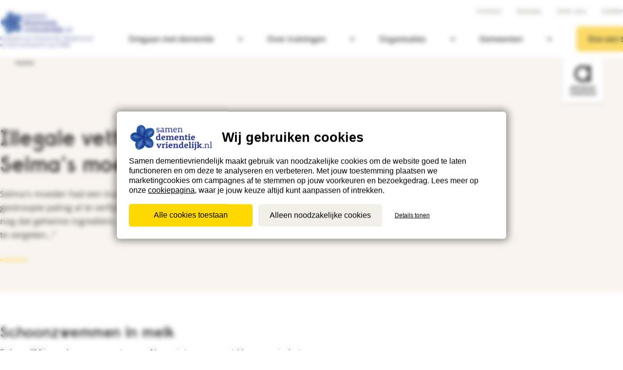

--- FILE ---
content_type: text/html; charset=utf-8
request_url: https://www.samendementievriendelijk.nl/onvergetelijke-recepten/paling-van-selmas-moeder
body_size: 52357
content:


<!DOCTYPE html>
<html lang="nl">

<head>
  <!--
    Developed by Hoppinger BV 2022
    http://www.hoppinger.com
  -->
  <meta charset="utf-8" />
  <title>Illegale vette paling van Selma&#x27;s moeder | Samendementievriendelijk</title>
    <meta name="description" content="Selma&#x27;s moeder had een trucje om de smaak van de door haar man gestroopte paling al te verfijnen voordat ze in de pan gingen. En dan was er nog dat geheime ingredi&#xEB;nt... &quot;In &#xE9;&#xE9;n woord heerlijk en een recept om nooit te vergeten&#x2026;&quot;" />
  <meta name="viewport" content="width=device-width, initial-scale=1.0" />
  <meta http-equiv="X-UA-Compatible" content="IE=edge" />

    <script>
      window.dataLayer = window.dataLayer || [];
      window.dataLayer.push({
        originalLocation:
          document.location.protocol + '//' + document.location.hostname + document.location.pathname + document.location.search
      });
    </script>

  <!-- Start VWO Async SmartCode -->
    <script type='text/javascript' id='vwoCode'>
      window._vwo_code = window._vwo_code || (function () {
        var account_id = '427192',
          settings_tolerance = 2000,
          library_tolerance = 2500,
          use_existing_jquery = false,
          is_spa = 1,
          hide_element = '',
          hide_element_style = '',

          /* DO NOT EDIT BELOW THIS LINE */
          f = false, d = document, code = {
            use_existing_jquery: function () { return use_existing_jquery; }, library_tolerance: function () { return library_tolerance; }, finish: function () { if (!f) { f = true; var a = d.getElementById('_vis_opt_path_hides'); if (a) a.parentNode.removeChild(a); } }, finished: function () { return f; }, load: function (a) { var b = d.createElement('script'); b.src = a; b.type = 'text/javascript'; b.innerText; b.onerror = function () { _vwo_code.finish(); }; d.getElementsByTagName('head')[0].appendChild(b); }, init: function () {
              window.settings_timer = setTimeout(function () { _vwo_code.finish() }, settings_tolerance); var a = d.createElement('style'), b = hide_element ? hide_element + '{opacity:0 !important;filter:alpha(opacity=0) !important;background:none !important;}' : '', h = d.getElementsByTagName('head')[0]; a.setAttribute('id', '_vis_opt_path_hides'); a.setAttribute('type', 'text/css'); if (a.styleSheet) a.styleSheet.cssText = b; else a.appendChild(d.createTextNode(b)); h.appendChild(a); this.load('https://dev.visualwebsiteoptimizer.com/j.php?a=' + account_id + '&u=' + encodeURIComponent(d.URL) + '&f=' + (+is_spa) + '&r=' + Math.random()); return settings_timer;
            }
          }; window._vwo_settings_timer = code.init(); return code;
      }());
    </script>
  <!-- End VWO Async SmartCode -->

  <script>
    var isSSR = false;
  </script>

    <!-- Google Tag Manager -->
    <script>
      (function (w, d, s, l, i) {
        w[l] = w[l] || []; w[l].push({
          'gtm.start':
            new Date().getTime(), event: 'gtm.js'
        }); var f = d.getElementsByTagName(s)[0],
          j = d.createElement(s), dl = l != 'dataLayer' ? '&l=' + l : ''; j.async = true; j.crossOrigin = "anonymous"; j.src =
            'https://www.googletagmanager.com/gtm.js?id=' + i + dl; f.parentNode.insertBefore(j, f);
      })(window, document, 'script', 'dataLayer', 'GTM-NBQXCPJ');
    </script>
    <!-- End Google Tag Manager -->

<link rel="canonical" href="https://www.samendementievriendelijk.nl/onvergetelijke-recepten/paling-van-selmas-moeder" /><meta property="og:site_name" content="Samendementievriendelijk" /><meta property="og:url" content="https://www.samendementievriendelijk.nl/onvergetelijke-recepten/paling-van-selmas-moeder" /><meta property="og:description" content="Selma's moeder had een trucje om de smaak van de door haar man gestroopte paling al te verfijnen voordat ze in de pan gingen. En dan was er nog dat geheime ingrediënt... "In één woord heerlijk en een recept om nooit te vergeten…"" />      <meta name="language" content="Dutch" />
      <meta property="og:title" name="title" content='Illegale vette paling van Selma&#x27;s moeder | Samendementievriendelijk' />
      <meta property='og:description' name="description" content='Selma&#x27;s moeder had een trucje om de smaak van de door haar man gestroopte paling al te verfijnen voordat ze in de pan gingen. En dan was er nog dat geheime ingredi&#xEB;nt... &quot;In &#xE9;&#xE9;n woord heerlijk en een recept om nooit te vergeten&#x2026;&quot;' />
      <meta property='og:image' content='' />
      <meta data-n-head="ssr" data-hid="og:image:type" property="og:image:type" content="image/jpeg">
      <meta name="twitter:title" content='Illegale vette paling van Selma&#x27;s moeder | Samendementievriendelijk' />
      <meta name='twitter:description' content='Selma&#x27;s moeder had een trucje om de smaak van de door haar man gestroopte paling al te verfijnen voordat ze in de pan gingen. En dan was er nog dat geheime ingredi&#xEB;nt... &quot;In &#xE9;&#xE9;n woord heerlijk en een recept om nooit te vergeten&#x2026;&quot;' />
      <meta name='twitter:cards:image' content='' />

  <link rel="apple-touch-icon" sizes="180x180" href="/sdv/icons/apple-touch-icon.png">
  <link rel="icon" type="image/png" sizes="32x32" href="/sdv/icons/favicon-32x32.png">
  <link rel="icon" type="image/png" sizes="16x16" href="/sdv/icons/favicon-16x16.png">
  <link rel="manifest" href="/sdv/icons/site.webmanifest">
  <link rel="mask-icon" href="/sdv/icons/safari-pinned-tab.svg" color="#0f6bff">
  <meta name="apple-mobile-web-app-title" content="Samen dementievriendelijk">
  <meta name="application-name" content="Samen dementievriendelijk">
  <meta name="msapplication-TileColor" content="#ffffff">
  <meta name="theme-color" content="#ffffff">

  <link rel="preload" as="image" type="image/svg+xml" href="/dds/images/logo/alzheimer-vertical.svg" />
  <link rel="preload" as="image" type="image/png" href="/dds/images/logo/sdv.png" />
  <link rel="preload" as="font" type="font/woff2" href="/dds/fonts/open-sans/open-sans-400.woff2" crossorigin />
  <link rel="preload" as="font" type="font/woff" href="/dds/fonts/raisonne/raisonne.woff" crossorigin />




<link href="/sdv/bundles/spa.bundle.d83c5fb9401d004b51df.min.css?17d07d92f04d1449f696" rel="stylesheet"/><script defer="defer" src="/sdv/bundles/runtime.bundle.212ac810877f57bc1b67.min.js?17d07d92f04d1449f696"></script><script defer="defer" src="/sdv/bundles/spa.core-js.bundle.06efea52c78e1cdfae5c.min.js?17d07d92f04d1449f696"></script><script defer="defer" src="/sdv/bundles/spa.azure.bundle.1e2dfdb14ed624b994b1.min.js?17d07d92f04d1449f696"></script><script defer="defer" src="/sdv/bundles/spa.draft-js.bundle.7095b331f69f0e6893ea.min.js?17d07d92f04d1449f696"></script><script defer="defer" src="/sdv/bundles/spa.sentry.bundle.e248b6e514da88e22416.min.js?17d07d92f04d1449f696"></script><script defer="defer" src="/sdv/bundles/spa.office-ui-fabric-react.bundle.7ecf6373370dfdfc1588.min.js?17d07d92f04d1449f696"></script><script defer="defer" src="/sdv/bundles/spa.uifabric.bundle.e0b3687b15ebad4d46b4.min.js?17d07d92f04d1449f696"></script><script defer="defer" src="/sdv/bundles/spa.lodash.bundle.b932ec6985924cc4e4bc.min.js?17d07d92f04d1449f696"></script><script defer="defer" src="/sdv/bundles/spa.fbjs.bundle.d8c5db8d7222dab4a36b.min.js?17d07d92f04d1449f696"></script><script defer="defer" src="/sdv/bundles/spa.swiper.bundle.2aeb7ce2e9bb54d02e3d.min.js?17d07d92f04d1449f696"></script><script defer="defer" src="/sdv/bundles/spa.sentry-internal.bundle.9ba7316da2ce21e9a5cd.min.js?17d07d92f04d1449f696"></script><script defer="defer" src="/sdv/bundles/spa.fluentui.bundle.de1671f038b0d1b0aada.min.js?17d07d92f04d1449f696"></script><script defer="defer" src="/sdv/bundles/spa.lexical.bundle.035f5134f4d48eb8c9ec.min.js?17d07d92f04d1449f696"></script><script defer="defer" src="/sdv/bundles/spa.react-bootstrap.bundle.3c94867506dabd216e4a.min.js?17d07d92f04d1449f696"></script><script defer="defer" src="/sdv/bundles/spa.react-dom.bundle.13a05449a4115042dd48.min.js?17d07d92f04d1449f696"></script><script defer="defer" src="/sdv/bundles/spa.react-player.bundle.4c3a95ace0d4ab534764.min.js?17d07d92f04d1449f696"></script><script defer="defer" src="/sdv/bundles/spa.gsap.bundle.dc5d67e200dfa42cf15f.min.js?17d07d92f04d1449f696"></script><script defer="defer" src="/sdv/bundles/spa.immutable.bundle.67310cf80e22682a887e.min.js?17d07d92f04d1449f696"></script><script defer="defer" src="/sdv/bundles/spa.moment.bundle.c82eae2db2c5a5b4ea9f.min.js?17d07d92f04d1449f696"></script><script defer="defer" src="/sdv/bundles/spa.luxon.bundle.033a66f7c36b81e839db.min.js?17d07d92f04d1449f696"></script><script defer="defer" src="/sdv/bundles/spa.i18next.bundle.65cd5716bbc04f50eb09.min.js?17d07d92f04d1449f696"></script><script defer="defer" src="/sdv/bundles/spa.canvas-confetti.bundle.3fae409c349f2b8ff7fa.min.js?17d07d92f04d1449f696"></script><script defer="defer" src="/sdv/bundles/spa.ua-parser-js.bundle.1c27a154ae58d38903d2.min.js?17d07d92f04d1449f696"></script><script defer="defer" src="/sdv/bundles/spa.draftjs-to-html.bundle.bad7f3959d7f21da88f6.min.js?17d07d92f04d1449f696"></script><script defer="defer" src="/sdv/bundles/spa.bundle.03e18bcdb01d394f451b.min.js?17d07d92f04d1449f696"></script></head>

<body>
<input type="hidden" name="__SentryDsn" value="https://582bf6f0dfde42619168271760599a2f@sentry.hoppinger.com/124" />
<input type="hidden" name="__SentryEnv" value="Verona Dementie 3.0 Production" />
<input type="hidden" name="__SentryRel" value="alzheimer_dementie_website@v1.33.11" />

  <script type="module" crossorigin="anonymous" src="https://webchat.digitalcx.com/inline.js" onload="
    cmwc.add('98eed99b-ab24-4def-93f5-2b4624706d8e').install();
  "></script>

  <div aria-hidden="true" class="sr-text" style="font-family: 'Raisonne AN'; font-weight: 600;">&nbsp;</div>
  <div aria-hidden="true" class="sr-text" style="font-family: 'Open Sans'; font-weight: 400;">&nbsp;</div>

  <input name="__RequestVerificationToken" type="hidden" value="CfDJ8NPgnydewC1Cj-fQyGIdK2kgv88DTUH2wVn_4oQS65qjrCQljzp3xY-oD2Pzk-6KPUBFhsjyyDUJr4GvxHejKEd0a_jLcBwV1yitAfK5FpVsG8M_T97gQx-dOlJt_nAt43xdgFrcDtvgCyhIAaiN8Pc" />

  <input type="hidden" id="recaptchaToken" value="6LdG858dAAAAAHPW5DPib-BUnfPw7dr76GtwOgS3" />

 <input type="hidden" id="eLearningCSS" value="/sdvelearning/bundles/ELearning.bundle.5f1413591f9c78401870.min.css?f463fd758a58f020e233"/>

  
    <div class="root" id="root" style="display: none;"></div>
    <div class="root" id="rootSSR"></div>


<script>
  window["alzheimerPlatform"] = "Samen dementievriendelijk"
  window["useSSR"] = true
  window["rootMounted"] = true
</script>

  <script>
    const ssrContent = window.innerWidth >= 1024
      ? "&lt;a href=&quot;#a11y-main&quot; class=&quot;sr-text&quot;&gt;Ga direct naar de content&lt;/a&gt;&lt;a href=&quot;#a11y-footer&quot; class=&quot;sr-text&quot;&gt;Ga direct naar de footer&lt;/a&gt;&lt;header id=&quot;io-header&quot; class=&quot;header&quot;&gt;&lt;div class=&quot;header__inner container&quot;&gt;&lt;div class=&quot;header__main&quot;&gt;&lt;div class=&quot;header__main-inner container&quot;&gt;&lt;a href=&quot;/&quot; class=&quot;dds-logo header__logo dds-logo--sdv&quot;&gt;&lt;div class=&quot;dds-logo__inner&quot;&gt;&lt;span class=&quot;dds-logo__screen-reader-text sr-text&quot;&gt;Terug naar samendementievriendelijk.nl&lt;/span&gt;&lt;img class=&quot;dds-logo__image&quot; alt=&quot;Logo Samen dementievriendelijk | Initiatief van Alzheimer Nederland en het ministerie van VWS&quot; width=&quot;400&quot; height=&quot;134&quot; loading=&quot;eager&quot; fetchpriority=&quot;high&quot; src=&quot;/dds/images/logo/sdv.png&quot;&gt;&lt;span class=&quot;dds-logo__tagline&quot;&gt;Initiatief van Alzheimer Nederland en het ministerie van VWS&lt;/span&gt;&lt;/div&gt;&lt;/a&gt;&lt;button class=&quot;menu-toggler&quot; aria-controls=&quot;a11y-menu-collapse&quot; aria-expanded=&quot;false&quot;&gt;&lt;span class=&quot;sr-text&quot;&gt;Open het menu&lt;/span&gt;&lt;span class=&quot;menu-toggler__icon&quot; aria-hidden=&quot;true&quot;&gt;&lt;span class=&quot;menu-toggler__divider&quot;&gt;&lt;/span&gt;&lt;span class=&quot;menu-toggler__divider&quot;&gt;&lt;/span&gt;&lt;span class=&quot;menu-toggler__divider&quot;&gt;&lt;/span&gt;&lt;span class=&quot;menu-toggler__divider&quot;&gt;&lt;/span&gt;&lt;/span&gt;&lt;span class=&quot;menu-toggler__label&quot;&gt;Menu&lt;/span&gt;&lt;/button&gt;&lt;nav id=&quot;a11y-menu-collapse&quot; aria-label=&quot;Primair en Secundair&quot; aria-hidden=&quot;false&quot; class=&quot;header__menu&quot;&gt;&lt;ul class=&quot;menu menu--main&quot;&gt;&lt;li class=&quot;menu__item menu__item--closed&quot;&gt;&lt;a href=&quot;/algemene-informatie&quot; class=&quot;menulink menulink--has-submenu&quot;&gt;&lt;span class=&quot;menulink__label&quot;&gt;Omgaan met dementie&lt;/span&gt;&lt;/a&gt;&lt;button class=&quot;menulink submenubutton &quot; aria-haspopup=&quot;true&quot; aria-expanded=&quot;false&quot; aria-controls=&quot;a11y-menu-sub-/algemene-informatie&quot;&gt;&lt;span class=&quot;sr-text&quot;&gt;Open Omgaan met dementie&lt;/span&gt;&lt;svg class=&quot;dds-icon submenubutton__icon&quot; width=&quot;24&quot; height=&quot;24&quot; aria-hidden=&quot;true&quot;&gt;&lt;use xlink:href=&quot;#chevron-down&quot;&gt;&lt;/use&gt;&lt;/svg&gt;&lt;/button&gt;&lt;div id=&quot;a11y-menu-sub-/algemene-informatie&quot; class=&quot;submenu&quot; aria-hidden=&quot;true&quot;&gt;&lt;ul class=&quot;submenu__items&quot;&gt;&lt;li class=&quot;menu__item submenu__item&quot;&gt;&lt;a href=&quot;/wat-is-dementie&quot; class=&quot;menulink submenulink&quot;&gt;&lt;span class=&quot;menulink__label submenulink__label&quot;&gt;Wat is dementie?&lt;/span&gt;&lt;/a&gt;&lt;/li&gt;&lt;li class=&quot;menu__item submenu__item&quot;&gt;&lt;a href=&quot;/herken-dementie&quot; class=&quot;menulink submenulink&quot;&gt;&lt;span class=&quot;menulink__label submenulink__label&quot;&gt;Dementie herkennen&lt;/span&gt;&lt;/a&gt;&lt;/li&gt;&lt;li class=&quot;menu__item submenu__item&quot;&gt;&lt;a href=&quot;/omgaan-met-dementie&quot; class=&quot;menulink submenulink&quot;&gt;&lt;span class=&quot;menulink__label submenulink__label&quot;&gt;Tips omgaan met dementie&lt;/span&gt;&lt;/a&gt;&lt;/li&gt;&lt;li class=&quot;menu__item submenu__item&quot;&gt;&lt;a href=&quot;/wat-is-dementievriendelijk&quot; class=&quot;menulink submenulink&quot;&gt;&lt;span class=&quot;menulink__label submenulink__label&quot;&gt;Wat is dementievriendelijk&lt;/span&gt;&lt;/a&gt;&lt;/li&gt;&lt;li class=&quot;menu__item submenu__item&quot;&gt;&lt;a href=&quot;/dementievriendelijke-buurt&quot; class=&quot;menulink submenulink&quot;&gt;&lt;span class=&quot;menulink__label submenulink__label&quot;&gt;Dementievriendelijk in je buurt&lt;/span&gt;&lt;/a&gt;&lt;/li&gt;&lt;li class=&quot;menu__item submenu__item&quot;&gt;&lt;a href=&quot;/dementie-op-je-werk&quot; class=&quot;menulink submenulink&quot;&gt;&lt;span class=&quot;menulink__label submenulink__label&quot;&gt;Dementievriendelijk op je werk&lt;/span&gt;&lt;/a&gt;&lt;/li&gt;&lt;li class=&quot;menu__item submenu__item&quot;&gt;&lt;a href=&quot;/help-de-mantelzorger-van-iemand-met-dementie&quot; class=&quot;menulink submenulink&quot;&gt;&lt;span class=&quot;menulink__label submenulink__label&quot;&gt;Hoe steun je een mantelzorger?&lt;/span&gt;&lt;/a&gt;&lt;/li&gt;&lt;/ul&gt;&lt;/div&gt;&lt;/li&gt;&lt;li class=&quot;menu__item menu__item--closed&quot;&gt;&lt;a href=&quot;/trainingen&quot; class=&quot;menulink menulink--has-submenu&quot;&gt;&lt;span class=&quot;menulink__label&quot;&gt;Over trainingen&lt;/span&gt;&lt;/a&gt;&lt;button class=&quot;menulink submenubutton &quot; aria-haspopup=&quot;true&quot; aria-expanded=&quot;false&quot; aria-controls=&quot;a11y-menu-sub-/trainingen&quot;&gt;&lt;span class=&quot;sr-text&quot;&gt;Open Over trainingen&lt;/span&gt;&lt;svg class=&quot;dds-icon submenubutton__icon&quot; width=&quot;24&quot; height=&quot;24&quot; aria-hidden=&quot;true&quot;&gt;&lt;use xlink:href=&quot;#chevron-down&quot;&gt;&lt;/use&gt;&lt;/svg&gt;&lt;/button&gt;&lt;div id=&quot;a11y-menu-sub-/trainingen&quot; class=&quot;submenu&quot; aria-hidden=&quot;true&quot;&gt;&lt;ul class=&quot;submenu__items&quot;&gt;&lt;li class=&quot;menu__item submenu__item&quot;&gt;&lt;a href=&quot;/trainingen&quot; class=&quot;menulink submenulink&quot;&gt;&lt;span class=&quot;menulink__label submenulink__label&quot;&gt;Volg een online training&lt;/span&gt;&lt;/a&gt;&lt;/li&gt;&lt;li class=&quot;menu__item submenu__item&quot;&gt;&lt;a href=&quot;/resultaat-training&quot; class=&quot;menulink submenulink&quot;&gt;&lt;span class=&quot;menulink__label submenulink__label&quot;&gt;Dit bereik je met een training&lt;/span&gt;&lt;/a&gt;&lt;/li&gt;&lt;li class=&quot;menu__item submenu__item&quot;&gt;&lt;a href=&quot;/bedrijven&quot; class=&quot;menulink submenulink&quot;&gt;&lt;span class=&quot;menulink__label submenulink__label&quot;&gt;Voor organisaties&lt;/span&gt;&lt;/a&gt;&lt;/li&gt;&lt;li class=&quot;menu__item submenu__item&quot;&gt;&lt;a href=&quot;/medewerkers&quot; class=&quot;menulink submenulink&quot;&gt;&lt;span class=&quot;menulink__label submenulink__label&quot;&gt;Voor medewerkers&lt;/span&gt;&lt;/a&gt;&lt;/li&gt;&lt;li class=&quot;menu__item submenu__item&quot;&gt;&lt;a href=&quot;/verenigingen&quot; class=&quot;menulink submenulink&quot;&gt;&lt;span class=&quot;menulink__label submenulink__label&quot;&gt;Voor verenigingen&lt;/span&gt;&lt;/a&gt;&lt;/li&gt;&lt;li class=&quot;menu__item submenu__item&quot;&gt;&lt;a href=&quot;/training/gemeentehuis&quot; class=&quot;menulink submenulink&quot;&gt;&lt;span class=&quot;menulink__label submenulink__label&quot;&gt;Voor gemeenten&lt;/span&gt;&lt;/a&gt;&lt;/li&gt;&lt;li class=&quot;menu__item submenu__item&quot;&gt;&lt;a href=&quot;/training/jongeren&quot; class=&quot;menulink submenulink&quot;&gt;&lt;span class=&quot;menulink__label submenulink__label&quot;&gt;Voor jongeren&lt;/span&gt;&lt;/a&gt;&lt;/li&gt;&lt;li class=&quot;menu__item submenu__item&quot;&gt;&lt;a href=&quot;/docenten&quot; class=&quot;menulink submenulink&quot;&gt;&lt;span class=&quot;menulink__label submenulink__label&quot;&gt;Voor docenten&lt;/span&gt;&lt;/a&gt;&lt;/li&gt;&lt;/ul&gt;&lt;/div&gt;&lt;/li&gt;&lt;li class=&quot;menu__item menu__item--closed&quot;&gt;&lt;a href=&quot;/bedrijven&quot; class=&quot;menulink menulink--has-submenu&quot;&gt;&lt;span class=&quot;menulink__label&quot;&gt;Organisaties&lt;/span&gt;&lt;/a&gt;&lt;button class=&quot;menulink submenubutton &quot; aria-haspopup=&quot;true&quot; aria-expanded=&quot;false&quot; aria-controls=&quot;a11y-menu-sub-/bedrijven&quot;&gt;&lt;span class=&quot;sr-text&quot;&gt;Open Organisaties&lt;/span&gt;&lt;svg class=&quot;dds-icon submenubutton__icon&quot; width=&quot;24&quot; height=&quot;24&quot; aria-hidden=&quot;true&quot;&gt;&lt;use xlink:href=&quot;#chevron-down&quot;&gt;&lt;/use&gt;&lt;/svg&gt;&lt;/button&gt;&lt;div id=&quot;a11y-menu-sub-/bedrijven&quot; class=&quot;submenu&quot; aria-hidden=&quot;true&quot;&gt;&lt;ul class=&quot;submenu__items&quot;&gt;&lt;li class=&quot;menu__item submenu__item&quot;&gt;&lt;a href=&quot;/werk-en-dementie&quot; class=&quot;menulink submenulink&quot;&gt;&lt;span class=&quot;menulink__label submenulink__label&quot;&gt;Dementie en werk&lt;/span&gt;&lt;/a&gt;&lt;/li&gt;&lt;li class=&quot;menu__item submenu__item&quot;&gt;&lt;a href=&quot;/medewerkers&quot; class=&quot;menulink submenulink&quot;&gt;&lt;span class=&quot;menulink__label submenulink__label&quot;&gt;Wat kun je doen als medewerker?&lt;/span&gt;&lt;/a&gt;&lt;/li&gt;&lt;li class=&quot;menu__item submenu__item&quot;&gt;&lt;a href=&quot;/organisaties&quot; class=&quot;menulink submenulink&quot;&gt;&lt;span class=&quot;menulink__label submenulink__label&quot;&gt;Voorbeelden dementievriendelijke bedrijven&lt;/span&gt;&lt;/a&gt;&lt;/li&gt;&lt;li class=&quot;menu__item submenu__item&quot;&gt;&lt;a href=&quot;/groepstrainingen&quot; class=&quot;menulink submenulink&quot;&gt;&lt;span class=&quot;menulink__label submenulink__label&quot;&gt;Groepstraining aanvragen&lt;/span&gt;&lt;/a&gt;&lt;/li&gt;&lt;/ul&gt;&lt;/div&gt;&lt;/li&gt;&lt;li class=&quot;menu__item menu__item--closed&quot;&gt;&lt;a href=&quot;/gemeenten&quot; class=&quot;menulink menulink--has-submenu&quot;&gt;&lt;span class=&quot;menulink__label&quot;&gt;Gemeenten&lt;/span&gt;&lt;/a&gt;&lt;button class=&quot;menulink submenubutton &quot; aria-haspopup=&quot;true&quot; aria-expanded=&quot;false&quot; aria-controls=&quot;a11y-menu-sub-/gemeenten&quot;&gt;&lt;span class=&quot;sr-text&quot;&gt;Open Gemeenten&lt;/span&gt;&lt;svg class=&quot;dds-icon submenubutton__icon&quot; width=&quot;24&quot; height=&quot;24&quot; aria-hidden=&quot;true&quot;&gt;&lt;use xlink:href=&quot;#chevron-down&quot;&gt;&lt;/use&gt;&lt;/svg&gt;&lt;/button&gt;&lt;div id=&quot;a11y-menu-sub-/gemeenten&quot; class=&quot;submenu&quot; aria-hidden=&quot;true&quot;&gt;&lt;ul class=&quot;submenu__items&quot;&gt;&lt;li class=&quot;menu__item submenu__item&quot;&gt;&lt;a href=&quot;/gemeenten&quot; class=&quot;menulink submenulink&quot;&gt;&lt;span class=&quot;menulink__label submenulink__label&quot;&gt;Een dementievriendelijke gemeente&lt;/span&gt;&lt;/a&gt;&lt;/li&gt;&lt;li class=&quot;menu__item submenu__item&quot;&gt;&lt;a href=&quot;/training/gemeentehuis&quot; class=&quot;menulink submenulink&quot;&gt;&lt;span class=&quot;menulink__label submenulink__label&quot;&gt;Online training &#x27;Op het gemeentehuis&#x27;&lt;/span&gt;&lt;/a&gt;&lt;/li&gt;&lt;/ul&gt;&lt;/div&gt;&lt;/li&gt;&lt;li class=&quot;menu__item menu__item--button&quot;&gt;&lt;a href=&quot;/trainingen&quot; class=&quot;dds-button dds-button--primary&quot;&gt;&lt;span class=&quot;dds-button__label&quot;&gt;Doe een training&lt;/span&gt;&lt;/a&gt;&lt;/li&gt;&lt;/ul&gt;&lt;ul class=&quot;menu menu--utility&quot;&gt;&lt;li class=&quot;menu__item&quot;&gt;&lt;a href=&quot;/contact&quot; class=&quot;menulink&quot;&gt;&lt;span class=&quot;menulink__label&quot;&gt;Contact&lt;/span&gt;&lt;/a&gt;&lt;/li&gt;&lt;li class=&quot;menu__item&quot;&gt;&lt;a href=&quot;/nieuws&quot; class=&quot;menulink&quot;&gt;&lt;span class=&quot;menulink__label&quot;&gt;Nieuws&lt;/span&gt;&lt;/a&gt;&lt;/li&gt;&lt;li class=&quot;menu__item&quot;&gt;&lt;a href=&quot;/over-ons&quot; class=&quot;menulink&quot;&gt;&lt;span class=&quot;menulink__label&quot;&gt;Over ons&lt;/span&gt;&lt;/a&gt;&lt;/li&gt;&lt;li class=&quot;menu__item&quot;&gt;&lt;a href=&quot;/zoeken&quot; class=&quot;menulink&quot;&gt;&lt;span class=&quot;menulink__label&quot;&gt;Zoeken&lt;/span&gt;&lt;/a&gt;&lt;/li&gt;&lt;li class=&quot;menu__item&quot;&gt;&lt;a href=&quot;/login&quot; class=&quot;menulink menulink--icon&quot;&gt;&lt;span class=&quot;menulink__label&quot;&gt;Inloggen&lt;/span&gt;&lt;svg class=&quot;dds-icon menulink__icon&quot; width=&quot;24&quot; height=&quot;24&quot; aria-hidden=&quot;true&quot;&gt;&lt;use xlink:href=&quot;#user&quot;&gt;&lt;/use&gt;&lt;/svg&gt;&lt;/a&gt;&lt;/li&gt;&lt;/ul&gt;&lt;/nav&gt;&lt;/div&gt;&lt;/div&gt;&lt;div class=&quot;header__extra&quot;&gt;&lt;a class=&quot;dds-logo header__ref dds-logo--alz dds-logo--has-background&quot; href=&quot;https://www.alzheimer-nederland.nl/&quot; target=&quot;_blank&quot; rel=&quot;noopener noreferrer&quot;&gt;&lt;div class=&quot;dds-logo__inner&quot;&gt;&lt;span class=&quot;dds-logo__screen-reader-text sr-text&quot;&gt;Bezoek de website van Alzheimer Nederland&lt;/span&gt;&lt;img class=&quot;dds-logo__image&quot; alt=&quot;Logo Alzheimer Nederland&quot; width=&quot;80&quot; height=&quot;94&quot; loading=&quot;eager&quot; fetchpriority=&quot;high&quot; src=&quot;/dds/images/logo/alzheimer-vertical.svg&quot;&gt;&lt;/div&gt;&lt;/a&gt;&lt;/div&gt;&lt;/div&gt;&lt;div class=&quot;header__overlay header__overlay--invisible&quot; aria-hidden=&quot;true&quot;&gt;&lt;/div&gt;&lt;/header&gt;&lt;main id=&quot;a11y-main&quot; class=&quot;main main--content-page main--sdv logged-out content-page&quot; data-deprecated-class=&quot;content-page&quot;&gt;&lt;nav class=&quot;breadcrumb&quot; aria-label=&quot;Broodkruimels&quot;&gt;&lt;ul class=&quot;breadcrumb__list breadcrumb__list--1 container&quot;&gt;&lt;li class=&quot;breadcrumb__item&quot;&gt;&lt;a href=&quot;/&quot; class=&quot;breadcrumb__link&quot;&gt;Home&lt;/a&gt;&lt;/li&gt;&lt;/ul&gt;&lt;/nav&gt;&lt;header class=&quot;page-header grid--l page-header--default page-header--text bg--sand&quot;&gt;&lt;div class=&quot;container&quot;&gt;&lt;div class=&quot;page-header__inner&quot;&gt;&lt;div class=&quot;page-header__text&quot;&gt;&lt;div class=&quot;page-header__wrap reverse-order&quot;&gt;&lt;h1 class=&quot;page-header__title dds-title-l&quot;&gt;Illegale vette paling van Selma&#x27;s moeder&lt;/h1&gt;&lt;/div&gt;&lt;div class=&quot;page-header__intro dds-text-l text--styled&quot;&gt;Selma&#x27;s moeder had een trucje om de smaak van de door haar man gestroopte paling al te verfijnen voordat ze in de pan gingen. En dan was er nog dat geheime ingredi&#xEB;nt... &quot;In &#xE9;&#xE9;n  woord heerlijk en een recept om nooit te vergeten&#x2026;&quot;&lt;/div&gt;&lt;/div&gt;&lt;/div&gt;&lt;/div&gt;&lt;/header&gt;&lt;div class=&quot;dds-blocks dds-blocks--full-width&quot;&gt;&lt;div class=&quot;dds-blocks__inner&quot;&gt;&lt;section id=&quot;io-0&quot; class=&quot;block block--textimage grid--m textimage--right textimage--image bg--white&quot;&gt;&lt;div class=&quot;block__inner dds-container&quot;&gt;&lt;div class=&quot;block__content&quot;&gt;&lt;header class=&quot;block__header&quot;&gt;&lt;h2 class=&quot;block__title dds-title-m&quot;&gt;Schoonzwemmen in melk&lt;/h2&gt;&lt;/header&gt;&lt;div class=&quot;block__text text--styled&quot;&gt;&lt;div class=&quot;&quot;&gt;&lt;p&gt;Selma: &quot;Mijn vader was een stroper. Nee, niet zo een met klemmen in het bos. Nee, mijn vader viste illegaal. En die illegaliteit zat hem dan vooral in het plaatsen van fuiken zonder vergunning. Mijn vader vond zo&#x2019;n vergunning onzin. De sloten, het kanaal en de meren waren van ons allemaal. En als het heel hard waaide dan stond mijn vader rond vier uur in de ochtend op om die fuiken te legen. &amp;nbsp;Met harde wind was het goed paling vangen.&amp;nbsp;&lt;/p&gt;&lt;p&gt;De gevangen paling liet hij eerst in een beun in de jachthaven schoonzwemmen. Daarna verhuisden de palingen in een ton achter het huis. In die ton zat melk. Door in de melk te zwemmen smaakten de dikke vette palingen minder naar modder en vet. De palingen, in die tijd waren er nog genoeg, werden door mijn moeder gebakken in een grote zwarte frituurpan die op het fornuis stond. &amp;nbsp;&lt;/p&gt;&lt;p&gt;Daarna kwam het belangrijkste: het geheime ingredi&#xEB;nt. Dit ingredi&#xEB;nt, kerrie, werd met zorg over de palingen gestrooid en daarna werden de palingen, terwijl ze nog warm waren, ingepakt met aluminiumfolie en in de kelder gezet om af te koelen. In &#xE9;&#xE9;n &amp;nbsp;woord heerlijk en een recept om nooit te vergeten&#x2026;&quot;&lt;/p&gt;&lt;/div&gt;&lt;/div&gt;&lt;/div&gt;&lt;div class=&quot;block__visual&quot;&gt;&lt;img class=&quot;loaded block__image&quot; alt=&quot;Selma Moeder dementie training online alzheimer herkennen&quot; width=&quot;580&quot; height=&quot;388&quot; loading=&quot;lazy&quot; sizes=&quot;(min-width: 1280px) 535px, (min-width: 768px) 45vw, 100vw&quot; src=&quot;data:image/svg&#x2B;xml;utf8, &lt;svg xmlns=&#x27;http://www.w3.org/2000/svg&#x27; width=&#x27;580&#x27; height=&#x27;388&#x27; viewBox=&#x27;0 0 580 388&#x27;&gt;&lt;rect width=&#x27;580&#x27; height=&#x27;388&#x27; x=&#x27;0&#x27; y=&#x27;0&#x27; fill=&#x27;none&#x27;/&gt; &lt;/svg&gt;&quot;&gt;&lt;/div&gt;&lt;/div&gt;&lt;/section&gt;&lt;section id=&quot;io-1&quot; class=&quot;block block--textimage grid--m textimage--left textimage--image bg--sand&quot;&gt;&lt;div class=&quot;block__inner dds-container&quot;&gt;&lt;div class=&quot;block__content&quot;&gt;&lt;header class=&quot;block__header&quot;&gt;&lt;h2 class=&quot;block__title dds-title-m&quot;&gt;&lt;/h2&gt;&lt;/header&gt;&lt;div class=&quot;block__text text--styled&quot;&gt;&lt;div class=&quot;&quot;&gt;&lt;p&gt;Dit heb je nodig:&lt;/p&gt;&lt;ul&gt;&lt;li&gt;Heel veel dikke palingen&lt;/li&gt;&lt;li&gt;Veel melk&lt;/li&gt;&lt;li&gt;Kerriepoeder (afhankelijk van de hoeveelheid paling)&lt;/li&gt;&lt;li&gt;Aluminiumfolie&lt;/li&gt;&lt;li&gt;Grote ouderwetse gasfrituurpan&lt;/li&gt;&lt;li&gt;Nieuw frituurvet&lt;/li&gt;&lt;/ul&gt;&lt;p&gt;De beschrijving van het recept vind&amp;nbsp;je in het verhaal van Selma.&lt;/p&gt;&lt;/div&gt;&lt;/div&gt;&lt;/div&gt;&lt;div class=&quot;block__visual&quot;&gt;&lt;img class=&quot;loaded block__image&quot; alt=&quot;selma moeder recept dementievriendelijke gemeente alzheimer&quot; width=&quot;580&quot; height=&quot;388&quot; loading=&quot;lazy&quot; sizes=&quot;(min-width: 1280px) 535px, (min-width: 768px) 45vw, 100vw&quot; src=&quot;data:image/svg&#x2B;xml;utf8, &lt;svg xmlns=&#x27;http://www.w3.org/2000/svg&#x27; width=&#x27;580&#x27; height=&#x27;388&#x27; viewBox=&#x27;0 0 580 388&#x27;&gt;&lt;rect width=&#x27;580&#x27; height=&#x27;388&#x27; x=&#x27;0&#x27; y=&#x27;0&#x27; fill=&#x27;none&#x27;/&gt; &lt;/svg&gt;&quot;&gt;&lt;/div&gt;&lt;/div&gt;&lt;/section&gt;&lt;section id=&quot;io-2&quot; class=&quot;block block--textimage grid--m textimage--right textimage--video bg--white&quot;&gt;&lt;div class=&quot;block__inner dds-container&quot;&gt;&lt;div class=&quot;block__content&quot;&gt;&lt;header class=&quot;block__header&quot;&gt;&lt;h2 class=&quot;block__title dds-title-m&quot;&gt;Bekijk alle onvergetelijke recepten &lt;/h2&gt;&lt;/header&gt;&lt;div class=&quot;block__text text--styled&quot;&gt;&lt;div class=&quot;&quot;&gt;&lt;p&gt;Er zijn veel recepten ingestuurd die niet vergeten mogen worden. Deze recepten zijn terug te vinden op onze onvergetelijke receptenpagina.&amp;nbsp;&lt;/p&gt;&lt;/div&gt;&lt;/div&gt;&lt;footer class=&quot;block__footer&quot;&gt;&lt;a href=&quot;/onvergetelijke-recepten&quot; class=&quot;dds-button dds-button--primary&quot;&gt;&lt;span class=&quot;dds-button__label&quot;&gt;Bekijk alle ingestuurde recepten&lt;/span&gt;&lt;/a&gt;&lt;a href=&quot;/nieuwsbrief/inschrijven&quot; class=&quot;dds-button dds-button--basic&quot;&gt;&lt;span class=&quot;dds-button__label&quot;&gt;Schrijf je in voor onze Tips &amp;amp; Inspiratie&lt;/span&gt;&lt;svg class=&quot;dds-icon dds-button__icon dds-button__icon--chevron&quot; width=&quot;24&quot; height=&quot;24&quot; aria-hidden=&quot;true&quot;&gt;&lt;use xlink:href=&quot;#chevron-right&quot;&gt;&lt;/use&gt;&lt;/svg&gt;&lt;/a&gt;&lt;/footer&gt;&lt;/div&gt;&lt;div class=&quot;block__visual&quot;&gt;&lt;div class=&quot;react-player-wrapper dds-visual dds-ratio-16-9 &quot;&gt;&lt;/div&gt;&lt;/div&gt;&lt;/div&gt;&lt;/section&gt;&lt;/div&gt;&lt;/div&gt;&lt;/main&gt;&lt;footer id=&quot;a11y-footer&quot; class=&quot;dds-footer dds-footer--sdv&quot;&gt;&lt;section class=&quot;dds-footer__top dds-text-m&quot; aria-labelledby=&quot;:r0:&quot;&gt;&lt;div class=&quot;dds-footer__top-layout dds-container dds-grid-12c&quot;&gt;&lt;nav class=&quot;dds-footer__nav nav-footer&quot; aria-labelledby=&quot;:r0:&quot;&gt;&lt;h2 id=&quot;:r0:&quot; class=&quot;sr-text&quot;&gt;Hoofdnavigatie&lt;/h2&gt;&lt;div class=&quot;nav-footer__column&quot;&gt;&lt;h3 id=&quot;a11y-Wat doen wij&quot; class=&quot;nav-footer__title dds-text-m&quot;&gt;Wat doen wij&lt;/h3&gt;&lt;ul class=&quot;nav-footer__list&quot; aria-labelledby=&quot;a11y-Wat doen wij&quot;&gt;&lt;li class=&quot;nav-footer__item&quot;&gt;&lt;a href=&quot;/over-ons&quot; class=&quot;nav-footer__link dds-link&quot;&gt;Over ons&lt;/a&gt;&lt;/li&gt;&lt;li class=&quot;nav-footer__item&quot;&gt;&lt;a href=&quot;/commercials&quot; class=&quot;nav-footer__link dds-link&quot;&gt;Onze commercials&lt;/a&gt;&lt;/li&gt;&lt;li class=&quot;nav-footer__item&quot;&gt;&lt;a href=&quot;/ervaringen&quot; class=&quot;nav-footer__link dds-link&quot;&gt;Ervaringsverhalen&lt;/a&gt;&lt;/li&gt;&lt;/ul&gt;&lt;/div&gt;&lt;div class=&quot;nav-footer__column&quot;&gt;&lt;h3 id=&quot;a11y-Nieuws &amp;amp; Pers&quot; class=&quot;nav-footer__title dds-text-m&quot;&gt;Nieuws &amp;amp; Pers&lt;/h3&gt;&lt;ul class=&quot;nav-footer__list&quot; aria-labelledby=&quot;a11y-Nieuws &amp;amp; Pers&quot;&gt;&lt;li class=&quot;nav-footer__item&quot;&gt;&lt;a href=&quot;/promotiemateriaal&quot; class=&quot;nav-footer__link dds-link&quot;&gt;Promotiemateriaal&lt;/a&gt;&lt;/li&gt;&lt;li class=&quot;nav-footer__item&quot;&gt;&lt;a href=&quot;/nieuws&quot; class=&quot;nav-footer__link dds-link&quot;&gt;Nieuws&lt;/a&gt;&lt;/li&gt;&lt;li class=&quot;nav-footer__item&quot;&gt;&lt;a href=&quot;/pers&quot; class=&quot;nav-footer__link dds-link&quot;&gt;Pers&lt;/a&gt;&lt;/li&gt;&lt;/ul&gt;&lt;/div&gt;&lt;div class=&quot;nav-footer__column&quot;&gt;&lt;h3 id=&quot;a11y-Overig&quot; class=&quot;nav-footer__title dds-text-m&quot;&gt;Overig&lt;/h3&gt;&lt;ul class=&quot;nav-footer__list&quot; aria-labelledby=&quot;a11y-Overig&quot;&gt;&lt;li class=&quot;nav-footer__item&quot;&gt;&lt;a href=&quot;/veelgestelde-vragen&quot; class=&quot;nav-footer__link dds-link&quot;&gt;Veelgestelde vragen&lt;/a&gt;&lt;/li&gt;&lt;li class=&quot;nav-footer__item&quot;&gt;&lt;a href=&quot;/vacatures&quot; class=&quot;nav-footer__link dds-link&quot;&gt;Vacatures&lt;/a&gt;&lt;/li&gt;&lt;/ul&gt;&lt;/div&gt;&lt;/nav&gt;&lt;/div&gt;&lt;/section&gt;&lt;section class=&quot;dds-footer__bottom dds-text-s&quot;&gt;&lt;div class=&quot;dds-footer__bottom-layout dds-container&quot;&gt;&lt;nav class=&quot;dds-grid-col dds-footer__legal nav-legal&quot; aria-label=&quot;Wettelijke links&quot;&gt;&lt;ul class=&quot;nav-legal__list&quot;&gt;&lt;li class=&quot;nav-legal__item&quot;&gt;&lt;a href=&quot;/gedragsregels&quot; class=&quot;nav-legal__link dds-link&quot;&gt;Gedragsregels&lt;/a&gt;&lt;/li&gt;&lt;li class=&quot;nav-legal__item&quot;&gt;&lt;a class=&quot;nav-legal__link dds-link&quot; href=&quot;https://www.alzheimer-nederland.nl/privacy&quot; target=&quot;_blank&quot; rel=&quot;noopener noreferrer&quot;&gt;Privacy&lt;/a&gt;&lt;/li&gt;&lt;li class=&quot;nav-legal__item&quot;&gt;&lt;a href=&quot;/disclaimer&quot; class=&quot;nav-legal__link dds-link&quot;&gt;Disclaimer&lt;/a&gt;&lt;/li&gt;&lt;li class=&quot;nav-legal__item&quot;&gt;&lt;a href=&quot;/cookies&quot; class=&quot;nav-legal__link dds-link&quot;&gt;Cookies&lt;/a&gt;&lt;/li&gt;&lt;/ul&gt;&lt;/nav&gt;&lt;nav class=&quot;dds-grid-col dds-footer__socials nav-socials&quot; aria-label=&quot;Social media&quot;&gt;&lt;ul class=&quot;nav-socials__list&quot;&gt;&lt;li class=&quot;nav-socials__item&quot;&gt;&lt;a title=&quot;Facebook&quot; class=&quot;nav-socials__link dds-social-button&quot; href=&quot;https://www.facebook.com/samendementievriendelijk/&quot; target=&quot;_blank&quot; rel=&quot;noopener noreferrer&quot;&gt;&lt;svg class=&quot;dds-icon dds-social-button__icon dds-social-button__icon--social-facebook&quot; width=&quot;24&quot; height=&quot;24&quot; aria-hidden=&quot;true&quot;&gt;&lt;use xlink:href=&quot;#social-facebook&quot;&gt;&lt;/use&gt;&lt;/svg&gt;&lt;span class=&quot;sr-text&quot;&gt;Facebook&lt;/span&gt;&lt;/a&gt;&lt;/li&gt;&lt;li class=&quot;nav-socials__item&quot;&gt;&lt;a title=&quot;Instagram&quot; class=&quot;nav-socials__link dds-social-button&quot; href=&quot;https://www.instagram.com/samendementievriendelijk/&quot; target=&quot;_blank&quot; rel=&quot;noopener noreferrer&quot;&gt;&lt;svg class=&quot;dds-icon dds-social-button__icon dds-social-button__icon--social-instagram&quot; width=&quot;24&quot; height=&quot;24&quot; aria-hidden=&quot;true&quot;&gt;&lt;use xlink:href=&quot;#social-instagram&quot;&gt;&lt;/use&gt;&lt;/svg&gt;&lt;span class=&quot;sr-text&quot;&gt;Instagram&lt;/span&gt;&lt;/a&gt;&lt;/li&gt;&lt;li class=&quot;nav-socials__item&quot;&gt;&lt;a title=&quot;LinkedIn&quot; class=&quot;nav-socials__link dds-social-button&quot; href=&quot;https://www.linkedin.com/company/samen-dementievriendelijk&quot; target=&quot;_blank&quot; rel=&quot;noopener noreferrer&quot;&gt;&lt;svg class=&quot;dds-icon dds-social-button__icon dds-social-button__icon--social-linkedin&quot; width=&quot;24&quot; height=&quot;24&quot; aria-hidden=&quot;true&quot;&gt;&lt;use xlink:href=&quot;#social-linkedin&quot;&gt;&lt;/use&gt;&lt;/svg&gt;&lt;span class=&quot;sr-text&quot;&gt;LinkedIn&lt;/span&gt;&lt;/a&gt;&lt;/li&gt;&lt;li class=&quot;nav-socials__item&quot;&gt;&lt;a title=&quot;YouTube&quot; class=&quot;nav-socials__link dds-social-button&quot; href=&quot;https://www.youtube.com/channel/UCVu9evmAo-jSUyIaPb_0CCA&quot; target=&quot;_blank&quot; rel=&quot;noopener noreferrer&quot;&gt;&lt;svg class=&quot;dds-icon dds-social-button__icon dds-social-button__icon--social-youtube&quot; width=&quot;24&quot; height=&quot;24&quot; aria-hidden=&quot;true&quot;&gt;&lt;use xlink:href=&quot;#social-youtube&quot;&gt;&lt;/use&gt;&lt;/svg&gt;&lt;span class=&quot;sr-text&quot;&gt;YouTube&lt;/span&gt;&lt;/a&gt;&lt;/li&gt;&lt;/ul&gt;&lt;/nav&gt;&lt;div class=&quot;dds-grid-col dds-footer__branding&quot;&gt;&lt;p class=&quot;dds-footer__tagline&quot;&gt;samendementievriendelijk.nl is een platform van Alzheimer Nederland&lt;/p&gt;&lt;a class=&quot;dds-logo dds-footer__logo dds-logo--alz&quot; href=&quot;https://www.alzheimer-nederland.nl/&quot; target=&quot;_blank&quot; rel=&quot;noopener noreferrer&quot;&gt;&lt;div class=&quot;dds-logo__inner&quot;&gt;&lt;span class=&quot;dds-logo__screen-reader-text sr-text&quot;&gt;Bezoek de website van Alzheimer Nederland&lt;/span&gt;&lt;img class=&quot;dds-logo__image&quot; alt=&quot;Logo Alzheimer Nederland&quot; width=&quot;180&quot; height=&quot;52&quot; loading=&quot;lazy&quot; fetchpriority=&quot;low&quot; src=&quot;data:image/svg&#x2B;xml;utf8, &lt;svg xmlns=&#x27;http://www.w3.org/2000/svg&#x27; width=&#x27;180&#x27; height=&#x27;52&#x27; viewBox=&#x27;0 0 180 52&#x27;&gt;&lt;rect width=&#x27;180&#x27; height=&#x27;52&#x27; x=&#x27;0&#x27; y=&#x27;0&#x27; fill=&#x27;none&#x27;/&gt; &lt;/svg&gt;&quot;&gt;&lt;/div&gt;&lt;/a&gt;&lt;/div&gt;&lt;/div&gt;&lt;/section&gt;&lt;/footer&gt;"
      : "&lt;a href=&quot;#a11y-main&quot; class=&quot;sr-text&quot;&gt;Ga direct naar de content&lt;/a&gt;&lt;a href=&quot;#a11y-footer&quot; class=&quot;sr-text&quot;&gt;Ga direct naar de footer&lt;/a&gt;&lt;header id=&quot;io-header&quot; class=&quot;header&quot;&gt;&lt;div class=&quot;header__inner container&quot;&gt;&lt;div class=&quot;header__main&quot;&gt;&lt;div class=&quot;header__main-inner container&quot;&gt;&lt;a href=&quot;/&quot; class=&quot;dds-logo header__logo dds-logo--sdv&quot;&gt;&lt;div class=&quot;dds-logo__inner&quot;&gt;&lt;span class=&quot;dds-logo__screen-reader-text sr-text&quot;&gt;Terug naar samendementievriendelijk.nl&lt;/span&gt;&lt;img class=&quot;dds-logo__image&quot; alt=&quot;Logo Samen dementievriendelijk | Initiatief van Alzheimer Nederland en het ministerie van VWS&quot; width=&quot;400&quot; height=&quot;134&quot; loading=&quot;eager&quot; fetchpriority=&quot;high&quot; src=&quot;/dds/images/logo/sdv.png&quot;&gt;&lt;span class=&quot;dds-logo__tagline&quot;&gt;Initiatief van Alzheimer Nederland en het ministerie van VWS&lt;/span&gt;&lt;/div&gt;&lt;/a&gt;&lt;button class=&quot;menu-toggler&quot; aria-controls=&quot;a11y-menu-collapse&quot; aria-expanded=&quot;false&quot;&gt;&lt;span class=&quot;sr-text&quot;&gt;Open het menu&lt;/span&gt;&lt;span class=&quot;menu-toggler__icon&quot; aria-hidden=&quot;true&quot;&gt;&lt;span class=&quot;menu-toggler__divider&quot;&gt;&lt;/span&gt;&lt;span class=&quot;menu-toggler__divider&quot;&gt;&lt;/span&gt;&lt;span class=&quot;menu-toggler__divider&quot;&gt;&lt;/span&gt;&lt;span class=&quot;menu-toggler__divider&quot;&gt;&lt;/span&gt;&lt;/span&gt;&lt;span class=&quot;menu-toggler__label&quot;&gt;Menu&lt;/span&gt;&lt;/button&gt;&lt;nav id=&quot;a11y-menu-collapse&quot; aria-label=&quot;Primair en Secundair&quot; aria-hidden=&quot;true&quot; class=&quot;header__menu&quot;&gt;&lt;ul class=&quot;menu menu--main&quot;&gt;&lt;li class=&quot;menu__item menu__item--closed&quot;&gt;&lt;a href=&quot;/algemene-informatie&quot; class=&quot;menulink menulink--has-submenu&quot;&gt;&lt;span class=&quot;menulink__label&quot;&gt;Omgaan met dementie&lt;/span&gt;&lt;/a&gt;&lt;button class=&quot;menulink submenubutton &quot; aria-haspopup=&quot;true&quot; aria-expanded=&quot;false&quot; aria-controls=&quot;a11y-menu-sub-/algemene-informatie&quot;&gt;&lt;span class=&quot;sr-text&quot;&gt;Open Omgaan met dementie&lt;/span&gt;&lt;svg class=&quot;dds-icon submenubutton__icon&quot; width=&quot;24&quot; height=&quot;24&quot; aria-hidden=&quot;true&quot;&gt;&lt;use xlink:href=&quot;#chevron-down&quot;&gt;&lt;/use&gt;&lt;/svg&gt;&lt;/button&gt;&lt;div id=&quot;a11y-menu-sub-/algemene-informatie&quot; class=&quot;submenu&quot; aria-hidden=&quot;true&quot;&gt;&lt;ul class=&quot;submenu__items&quot;&gt;&lt;li class=&quot;menu__item submenu__item&quot;&gt;&lt;a href=&quot;/wat-is-dementie&quot; class=&quot;menulink submenulink&quot;&gt;&lt;span class=&quot;menulink__label submenulink__label&quot;&gt;Wat is dementie?&lt;/span&gt;&lt;/a&gt;&lt;/li&gt;&lt;li class=&quot;menu__item submenu__item&quot;&gt;&lt;a href=&quot;/herken-dementie&quot; class=&quot;menulink submenulink&quot;&gt;&lt;span class=&quot;menulink__label submenulink__label&quot;&gt;Dementie herkennen&lt;/span&gt;&lt;/a&gt;&lt;/li&gt;&lt;li class=&quot;menu__item submenu__item&quot;&gt;&lt;a href=&quot;/omgaan-met-dementie&quot; class=&quot;menulink submenulink&quot;&gt;&lt;span class=&quot;menulink__label submenulink__label&quot;&gt;Tips omgaan met dementie&lt;/span&gt;&lt;/a&gt;&lt;/li&gt;&lt;li class=&quot;menu__item submenu__item&quot;&gt;&lt;a href=&quot;/wat-is-dementievriendelijk&quot; class=&quot;menulink submenulink&quot;&gt;&lt;span class=&quot;menulink__label submenulink__label&quot;&gt;Wat is dementievriendelijk&lt;/span&gt;&lt;/a&gt;&lt;/li&gt;&lt;li class=&quot;menu__item submenu__item&quot;&gt;&lt;a href=&quot;/dementievriendelijke-buurt&quot; class=&quot;menulink submenulink&quot;&gt;&lt;span class=&quot;menulink__label submenulink__label&quot;&gt;Dementievriendelijk in je buurt&lt;/span&gt;&lt;/a&gt;&lt;/li&gt;&lt;li class=&quot;menu__item submenu__item&quot;&gt;&lt;a href=&quot;/dementie-op-je-werk&quot; class=&quot;menulink submenulink&quot;&gt;&lt;span class=&quot;menulink__label submenulink__label&quot;&gt;Dementievriendelijk op je werk&lt;/span&gt;&lt;/a&gt;&lt;/li&gt;&lt;li class=&quot;menu__item submenu__item&quot;&gt;&lt;a href=&quot;/help-de-mantelzorger-van-iemand-met-dementie&quot; class=&quot;menulink submenulink&quot;&gt;&lt;span class=&quot;menulink__label submenulink__label&quot;&gt;Hoe steun je een mantelzorger?&lt;/span&gt;&lt;/a&gt;&lt;/li&gt;&lt;/ul&gt;&lt;/div&gt;&lt;/li&gt;&lt;li class=&quot;menu__item menu__item--closed&quot;&gt;&lt;a href=&quot;/trainingen&quot; class=&quot;menulink menulink--has-submenu&quot;&gt;&lt;span class=&quot;menulink__label&quot;&gt;Over trainingen&lt;/span&gt;&lt;/a&gt;&lt;button class=&quot;menulink submenubutton &quot; aria-haspopup=&quot;true&quot; aria-expanded=&quot;false&quot; aria-controls=&quot;a11y-menu-sub-/trainingen&quot;&gt;&lt;span class=&quot;sr-text&quot;&gt;Open Over trainingen&lt;/span&gt;&lt;svg class=&quot;dds-icon submenubutton__icon&quot; width=&quot;24&quot; height=&quot;24&quot; aria-hidden=&quot;true&quot;&gt;&lt;use xlink:href=&quot;#chevron-down&quot;&gt;&lt;/use&gt;&lt;/svg&gt;&lt;/button&gt;&lt;div id=&quot;a11y-menu-sub-/trainingen&quot; class=&quot;submenu&quot; aria-hidden=&quot;true&quot;&gt;&lt;ul class=&quot;submenu__items&quot;&gt;&lt;li class=&quot;menu__item submenu__item&quot;&gt;&lt;a href=&quot;/trainingen&quot; class=&quot;menulink submenulink&quot;&gt;&lt;span class=&quot;menulink__label submenulink__label&quot;&gt;Volg een online training&lt;/span&gt;&lt;/a&gt;&lt;/li&gt;&lt;li class=&quot;menu__item submenu__item&quot;&gt;&lt;a href=&quot;/resultaat-training&quot; class=&quot;menulink submenulink&quot;&gt;&lt;span class=&quot;menulink__label submenulink__label&quot;&gt;Dit bereik je met een training&lt;/span&gt;&lt;/a&gt;&lt;/li&gt;&lt;li class=&quot;menu__item submenu__item&quot;&gt;&lt;a href=&quot;/bedrijven&quot; class=&quot;menulink submenulink&quot;&gt;&lt;span class=&quot;menulink__label submenulink__label&quot;&gt;Voor organisaties&lt;/span&gt;&lt;/a&gt;&lt;/li&gt;&lt;li class=&quot;menu__item submenu__item&quot;&gt;&lt;a href=&quot;/medewerkers&quot; class=&quot;menulink submenulink&quot;&gt;&lt;span class=&quot;menulink__label submenulink__label&quot;&gt;Voor medewerkers&lt;/span&gt;&lt;/a&gt;&lt;/li&gt;&lt;li class=&quot;menu__item submenu__item&quot;&gt;&lt;a href=&quot;/verenigingen&quot; class=&quot;menulink submenulink&quot;&gt;&lt;span class=&quot;menulink__label submenulink__label&quot;&gt;Voor verenigingen&lt;/span&gt;&lt;/a&gt;&lt;/li&gt;&lt;li class=&quot;menu__item submenu__item&quot;&gt;&lt;a href=&quot;/training/gemeentehuis&quot; class=&quot;menulink submenulink&quot;&gt;&lt;span class=&quot;menulink__label submenulink__label&quot;&gt;Voor gemeenten&lt;/span&gt;&lt;/a&gt;&lt;/li&gt;&lt;li class=&quot;menu__item submenu__item&quot;&gt;&lt;a href=&quot;/training/jongeren&quot; class=&quot;menulink submenulink&quot;&gt;&lt;span class=&quot;menulink__label submenulink__label&quot;&gt;Voor jongeren&lt;/span&gt;&lt;/a&gt;&lt;/li&gt;&lt;li class=&quot;menu__item submenu__item&quot;&gt;&lt;a href=&quot;/docenten&quot; class=&quot;menulink submenulink&quot;&gt;&lt;span class=&quot;menulink__label submenulink__label&quot;&gt;Voor docenten&lt;/span&gt;&lt;/a&gt;&lt;/li&gt;&lt;/ul&gt;&lt;/div&gt;&lt;/li&gt;&lt;li class=&quot;menu__item menu__item--closed&quot;&gt;&lt;a href=&quot;/bedrijven&quot; class=&quot;menulink menulink--has-submenu&quot;&gt;&lt;span class=&quot;menulink__label&quot;&gt;Organisaties&lt;/span&gt;&lt;/a&gt;&lt;button class=&quot;menulink submenubutton &quot; aria-haspopup=&quot;true&quot; aria-expanded=&quot;false&quot; aria-controls=&quot;a11y-menu-sub-/bedrijven&quot;&gt;&lt;span class=&quot;sr-text&quot;&gt;Open Organisaties&lt;/span&gt;&lt;svg class=&quot;dds-icon submenubutton__icon&quot; width=&quot;24&quot; height=&quot;24&quot; aria-hidden=&quot;true&quot;&gt;&lt;use xlink:href=&quot;#chevron-down&quot;&gt;&lt;/use&gt;&lt;/svg&gt;&lt;/button&gt;&lt;div id=&quot;a11y-menu-sub-/bedrijven&quot; class=&quot;submenu&quot; aria-hidden=&quot;true&quot;&gt;&lt;ul class=&quot;submenu__items&quot;&gt;&lt;li class=&quot;menu__item submenu__item&quot;&gt;&lt;a href=&quot;/werk-en-dementie&quot; class=&quot;menulink submenulink&quot;&gt;&lt;span class=&quot;menulink__label submenulink__label&quot;&gt;Dementie en werk&lt;/span&gt;&lt;/a&gt;&lt;/li&gt;&lt;li class=&quot;menu__item submenu__item&quot;&gt;&lt;a href=&quot;/medewerkers&quot; class=&quot;menulink submenulink&quot;&gt;&lt;span class=&quot;menulink__label submenulink__label&quot;&gt;Wat kun je doen als medewerker?&lt;/span&gt;&lt;/a&gt;&lt;/li&gt;&lt;li class=&quot;menu__item submenu__item&quot;&gt;&lt;a href=&quot;/organisaties&quot; class=&quot;menulink submenulink&quot;&gt;&lt;span class=&quot;menulink__label submenulink__label&quot;&gt;Voorbeelden dementievriendelijke bedrijven&lt;/span&gt;&lt;/a&gt;&lt;/li&gt;&lt;li class=&quot;menu__item submenu__item&quot;&gt;&lt;a href=&quot;/groepstrainingen&quot; class=&quot;menulink submenulink&quot;&gt;&lt;span class=&quot;menulink__label submenulink__label&quot;&gt;Groepstraining aanvragen&lt;/span&gt;&lt;/a&gt;&lt;/li&gt;&lt;/ul&gt;&lt;/div&gt;&lt;/li&gt;&lt;li class=&quot;menu__item menu__item--closed&quot;&gt;&lt;a href=&quot;/gemeenten&quot; class=&quot;menulink menulink--has-submenu&quot;&gt;&lt;span class=&quot;menulink__label&quot;&gt;Gemeenten&lt;/span&gt;&lt;/a&gt;&lt;button class=&quot;menulink submenubutton &quot; aria-haspopup=&quot;true&quot; aria-expanded=&quot;false&quot; aria-controls=&quot;a11y-menu-sub-/gemeenten&quot;&gt;&lt;span class=&quot;sr-text&quot;&gt;Open Gemeenten&lt;/span&gt;&lt;svg class=&quot;dds-icon submenubutton__icon&quot; width=&quot;24&quot; height=&quot;24&quot; aria-hidden=&quot;true&quot;&gt;&lt;use xlink:href=&quot;#chevron-down&quot;&gt;&lt;/use&gt;&lt;/svg&gt;&lt;/button&gt;&lt;div id=&quot;a11y-menu-sub-/gemeenten&quot; class=&quot;submenu&quot; aria-hidden=&quot;true&quot;&gt;&lt;ul class=&quot;submenu__items&quot;&gt;&lt;li class=&quot;menu__item submenu__item&quot;&gt;&lt;a href=&quot;/gemeenten&quot; class=&quot;menulink submenulink&quot;&gt;&lt;span class=&quot;menulink__label submenulink__label&quot;&gt;Een dementievriendelijke gemeente&lt;/span&gt;&lt;/a&gt;&lt;/li&gt;&lt;li class=&quot;menu__item submenu__item&quot;&gt;&lt;a href=&quot;/training/gemeentehuis&quot; class=&quot;menulink submenulink&quot;&gt;&lt;span class=&quot;menulink__label submenulink__label&quot;&gt;Online training &#x27;Op het gemeentehuis&#x27;&lt;/span&gt;&lt;/a&gt;&lt;/li&gt;&lt;/ul&gt;&lt;/div&gt;&lt;/li&gt;&lt;li class=&quot;menu__item menu__item--button&quot;&gt;&lt;a href=&quot;/trainingen&quot; class=&quot;dds-button dds-button--primary&quot;&gt;&lt;span class=&quot;dds-button__label&quot;&gt;Doe een training&lt;/span&gt;&lt;/a&gt;&lt;/li&gt;&lt;/ul&gt;&lt;ul class=&quot;menu menu--utility&quot;&gt;&lt;li class=&quot;menu__item&quot;&gt;&lt;a href=&quot;/contact&quot; class=&quot;menulink&quot;&gt;&lt;span class=&quot;menulink__label&quot;&gt;Contact&lt;/span&gt;&lt;/a&gt;&lt;/li&gt;&lt;li class=&quot;menu__item&quot;&gt;&lt;a href=&quot;/nieuws&quot; class=&quot;menulink&quot;&gt;&lt;span class=&quot;menulink__label&quot;&gt;Nieuws&lt;/span&gt;&lt;/a&gt;&lt;/li&gt;&lt;li class=&quot;menu__item&quot;&gt;&lt;a href=&quot;/over-ons&quot; class=&quot;menulink&quot;&gt;&lt;span class=&quot;menulink__label&quot;&gt;Over ons&lt;/span&gt;&lt;/a&gt;&lt;/li&gt;&lt;li class=&quot;menu__item&quot;&gt;&lt;a href=&quot;/zoeken&quot; class=&quot;menulink&quot;&gt;&lt;span class=&quot;menulink__label&quot;&gt;Zoeken&lt;/span&gt;&lt;/a&gt;&lt;/li&gt;&lt;li class=&quot;menu__item&quot;&gt;&lt;a href=&quot;/login&quot; class=&quot;menulink menulink--icon&quot;&gt;&lt;span class=&quot;menulink__label&quot;&gt;Inloggen&lt;/span&gt;&lt;svg class=&quot;dds-icon menulink__icon&quot; width=&quot;24&quot; height=&quot;24&quot; aria-hidden=&quot;true&quot;&gt;&lt;use xlink:href=&quot;#user&quot;&gt;&lt;/use&gt;&lt;/svg&gt;&lt;/a&gt;&lt;/li&gt;&lt;/ul&gt;&lt;/nav&gt;&lt;/div&gt;&lt;/div&gt;&lt;div class=&quot;header__extra&quot;&gt;&lt;a class=&quot;dds-logo header__ref dds-logo--alz dds-logo--has-background&quot; href=&quot;https://www.alzheimer-nederland.nl/&quot; target=&quot;_blank&quot; rel=&quot;noopener noreferrer&quot;&gt;&lt;div class=&quot;dds-logo__inner&quot;&gt;&lt;span class=&quot;dds-logo__screen-reader-text sr-text&quot;&gt;Bezoek de website van Alzheimer Nederland&lt;/span&gt;&lt;img class=&quot;dds-logo__image&quot; alt=&quot;Logo Alzheimer Nederland&quot; width=&quot;80&quot; height=&quot;94&quot; loading=&quot;eager&quot; fetchpriority=&quot;high&quot; src=&quot;/dds/images/logo/alzheimer-vertical.svg&quot;&gt;&lt;/div&gt;&lt;/a&gt;&lt;/div&gt;&lt;/div&gt;&lt;div class=&quot;header__overlay header__overlay--invisible&quot; aria-hidden=&quot;true&quot;&gt;&lt;/div&gt;&lt;/header&gt;&lt;main id=&quot;a11y-main&quot; class=&quot;main main--content-page main--sdv logged-out content-page&quot; data-deprecated-class=&quot;content-page&quot;&gt;&lt;nav class=&quot;breadcrumb&quot; aria-label=&quot;Broodkruimels&quot;&gt;&lt;ul class=&quot;breadcrumb__list breadcrumb__list--1 container&quot;&gt;&lt;li class=&quot;breadcrumb__item&quot;&gt;&lt;a href=&quot;/&quot; class=&quot;breadcrumb__link&quot;&gt;Home&lt;/a&gt;&lt;/li&gt;&lt;/ul&gt;&lt;/nav&gt;&lt;header class=&quot;page-header grid--l page-header--default page-header--text bg--sand&quot;&gt;&lt;div class=&quot;container&quot;&gt;&lt;div class=&quot;page-header__inner&quot;&gt;&lt;div class=&quot;page-header__text&quot;&gt;&lt;div class=&quot;page-header__wrap reverse-order&quot;&gt;&lt;h1 class=&quot;page-header__title dds-title-l&quot;&gt;Illegale vette paling van Selma&#x27;s moeder&lt;/h1&gt;&lt;/div&gt;&lt;div class=&quot;page-header__intro dds-text-l text--styled&quot;&gt;Selma&#x27;s moeder had een trucje om de smaak van de door haar man gestroopte paling al te verfijnen voordat ze in de pan gingen. En dan was er nog dat geheime ingredi&#xEB;nt... &quot;In &#xE9;&#xE9;n  woord heerlijk en een recept om nooit te vergeten&#x2026;&quot;&lt;/div&gt;&lt;/div&gt;&lt;/div&gt;&lt;/div&gt;&lt;/header&gt;&lt;div class=&quot;dds-blocks dds-blocks--full-width&quot;&gt;&lt;div class=&quot;dds-blocks__inner&quot;&gt;&lt;section id=&quot;io-0&quot; class=&quot;block block--textimage grid--m textimage--right textimage--image bg--white&quot;&gt;&lt;div class=&quot;block__inner dds-container&quot;&gt;&lt;div class=&quot;block__content&quot;&gt;&lt;header class=&quot;block__header&quot;&gt;&lt;h2 class=&quot;block__title dds-title-m&quot;&gt;Schoonzwemmen in melk&lt;/h2&gt;&lt;/header&gt;&lt;div class=&quot;block__text text--styled&quot;&gt;&lt;div class=&quot;&quot;&gt;&lt;p&gt;Selma: &quot;Mijn vader was een stroper. Nee, niet zo een met klemmen in het bos. Nee, mijn vader viste illegaal. En die illegaliteit zat hem dan vooral in het plaatsen van fuiken zonder vergunning. Mijn vader vond zo&#x2019;n vergunning onzin. De sloten, het kanaal en de meren waren van ons allemaal. En als het heel hard waaide dan stond mijn vader rond vier uur in de ochtend op om die fuiken te legen. &amp;nbsp;Met harde wind was het goed paling vangen.&amp;nbsp;&lt;/p&gt;&lt;p&gt;De gevangen paling liet hij eerst in een beun in de jachthaven schoonzwemmen. Daarna verhuisden de palingen in een ton achter het huis. In die ton zat melk. Door in de melk te zwemmen smaakten de dikke vette palingen minder naar modder en vet. De palingen, in die tijd waren er nog genoeg, werden door mijn moeder gebakken in een grote zwarte frituurpan die op het fornuis stond. &amp;nbsp;&lt;/p&gt;&lt;p&gt;Daarna kwam het belangrijkste: het geheime ingredi&#xEB;nt. Dit ingredi&#xEB;nt, kerrie, werd met zorg over de palingen gestrooid en daarna werden de palingen, terwijl ze nog warm waren, ingepakt met aluminiumfolie en in de kelder gezet om af te koelen. In &#xE9;&#xE9;n &amp;nbsp;woord heerlijk en een recept om nooit te vergeten&#x2026;&quot;&lt;/p&gt;&lt;/div&gt;&lt;/div&gt;&lt;/div&gt;&lt;div class=&quot;block__visual&quot;&gt;&lt;img class=&quot;loaded block__image&quot; alt=&quot;Selma Moeder dementie training online alzheimer herkennen&quot; width=&quot;580&quot; height=&quot;388&quot; loading=&quot;lazy&quot; sizes=&quot;(min-width: 1280px) 535px, (min-width: 768px) 45vw, 100vw&quot; src=&quot;data:image/svg&#x2B;xml;utf8, &lt;svg xmlns=&#x27;http://www.w3.org/2000/svg&#x27; width=&#x27;580&#x27; height=&#x27;388&#x27; viewBox=&#x27;0 0 580 388&#x27;&gt;&lt;rect width=&#x27;580&#x27; height=&#x27;388&#x27; x=&#x27;0&#x27; y=&#x27;0&#x27; fill=&#x27;none&#x27;/&gt; &lt;/svg&gt;&quot;&gt;&lt;/div&gt;&lt;/div&gt;&lt;/section&gt;&lt;section id=&quot;io-1&quot; class=&quot;block block--textimage grid--m textimage--left textimage--image bg--sand&quot;&gt;&lt;div class=&quot;block__inner dds-container&quot;&gt;&lt;div class=&quot;block__content&quot;&gt;&lt;header class=&quot;block__header&quot;&gt;&lt;h2 class=&quot;block__title dds-title-m&quot;&gt;&lt;/h2&gt;&lt;/header&gt;&lt;div class=&quot;block__text text--styled&quot;&gt;&lt;div class=&quot;&quot;&gt;&lt;p&gt;Dit heb je nodig:&lt;/p&gt;&lt;ul&gt;&lt;li&gt;Heel veel dikke palingen&lt;/li&gt;&lt;li&gt;Veel melk&lt;/li&gt;&lt;li&gt;Kerriepoeder (afhankelijk van de hoeveelheid paling)&lt;/li&gt;&lt;li&gt;Aluminiumfolie&lt;/li&gt;&lt;li&gt;Grote ouderwetse gasfrituurpan&lt;/li&gt;&lt;li&gt;Nieuw frituurvet&lt;/li&gt;&lt;/ul&gt;&lt;p&gt;De beschrijving van het recept vind&amp;nbsp;je in het verhaal van Selma.&lt;/p&gt;&lt;/div&gt;&lt;/div&gt;&lt;/div&gt;&lt;div class=&quot;block__visual&quot;&gt;&lt;img class=&quot;loaded block__image&quot; alt=&quot;selma moeder recept dementievriendelijke gemeente alzheimer&quot; width=&quot;580&quot; height=&quot;388&quot; loading=&quot;lazy&quot; sizes=&quot;(min-width: 1280px) 535px, (min-width: 768px) 45vw, 100vw&quot; src=&quot;data:image/svg&#x2B;xml;utf8, &lt;svg xmlns=&#x27;http://www.w3.org/2000/svg&#x27; width=&#x27;580&#x27; height=&#x27;388&#x27; viewBox=&#x27;0 0 580 388&#x27;&gt;&lt;rect width=&#x27;580&#x27; height=&#x27;388&#x27; x=&#x27;0&#x27; y=&#x27;0&#x27; fill=&#x27;none&#x27;/&gt; &lt;/svg&gt;&quot;&gt;&lt;/div&gt;&lt;/div&gt;&lt;/section&gt;&lt;section id=&quot;io-2&quot; class=&quot;block block--textimage grid--m textimage--right textimage--video bg--white&quot;&gt;&lt;div class=&quot;block__inner dds-container&quot;&gt;&lt;div class=&quot;block__content&quot;&gt;&lt;header class=&quot;block__header&quot;&gt;&lt;h2 class=&quot;block__title dds-title-m&quot;&gt;Bekijk alle onvergetelijke recepten &lt;/h2&gt;&lt;/header&gt;&lt;div class=&quot;block__text text--styled&quot;&gt;&lt;div class=&quot;&quot;&gt;&lt;p&gt;Er zijn veel recepten ingestuurd die niet vergeten mogen worden. Deze recepten zijn terug te vinden op onze onvergetelijke receptenpagina.&amp;nbsp;&lt;/p&gt;&lt;/div&gt;&lt;/div&gt;&lt;footer class=&quot;block__footer&quot;&gt;&lt;a href=&quot;/onvergetelijke-recepten&quot; class=&quot;dds-button dds-button--primary&quot;&gt;&lt;span class=&quot;dds-button__label&quot;&gt;Bekijk alle ingestuurde recepten&lt;/span&gt;&lt;/a&gt;&lt;a href=&quot;/nieuwsbrief/inschrijven&quot; class=&quot;dds-button dds-button--basic&quot;&gt;&lt;span class=&quot;dds-button__label&quot;&gt;Schrijf je in voor onze Tips &amp;amp; Inspiratie&lt;/span&gt;&lt;svg class=&quot;dds-icon dds-button__icon dds-button__icon--chevron&quot; width=&quot;24&quot; height=&quot;24&quot; aria-hidden=&quot;true&quot;&gt;&lt;use xlink:href=&quot;#chevron-right&quot;&gt;&lt;/use&gt;&lt;/svg&gt;&lt;/a&gt;&lt;/footer&gt;&lt;/div&gt;&lt;div class=&quot;block__visual&quot;&gt;&lt;div class=&quot;react-player-wrapper dds-visual dds-ratio-16-9 &quot;&gt;&lt;/div&gt;&lt;/div&gt;&lt;/div&gt;&lt;/section&gt;&lt;/div&gt;&lt;/div&gt;&lt;/main&gt;&lt;footer id=&quot;a11y-footer&quot; class=&quot;dds-footer dds-footer--sdv&quot;&gt;&lt;section class=&quot;dds-footer__top dds-text-m&quot; aria-labelledby=&quot;:r0:&quot;&gt;&lt;div class=&quot;dds-footer__top-layout dds-container dds-grid-12c&quot;&gt;&lt;nav class=&quot;dds-footer__nav nav-footer&quot; aria-labelledby=&quot;:r0:&quot;&gt;&lt;h2 id=&quot;:r0:&quot; class=&quot;sr-text&quot;&gt;Hoofdnavigatie&lt;/h2&gt;&lt;div class=&quot;nav-footer__column&quot;&gt;&lt;h3 id=&quot;a11y-Wat doen wij&quot; class=&quot;nav-footer__title dds-text-m&quot;&gt;Wat doen wij&lt;/h3&gt;&lt;ul class=&quot;nav-footer__list&quot; aria-labelledby=&quot;a11y-Wat doen wij&quot;&gt;&lt;li class=&quot;nav-footer__item&quot;&gt;&lt;a href=&quot;/over-ons&quot; class=&quot;nav-footer__link dds-link&quot;&gt;Over ons&lt;/a&gt;&lt;/li&gt;&lt;li class=&quot;nav-footer__item&quot;&gt;&lt;a href=&quot;/commercials&quot; class=&quot;nav-footer__link dds-link&quot;&gt;Onze commercials&lt;/a&gt;&lt;/li&gt;&lt;li class=&quot;nav-footer__item&quot;&gt;&lt;a href=&quot;/ervaringen&quot; class=&quot;nav-footer__link dds-link&quot;&gt;Ervaringsverhalen&lt;/a&gt;&lt;/li&gt;&lt;/ul&gt;&lt;/div&gt;&lt;div class=&quot;nav-footer__column&quot;&gt;&lt;h3 id=&quot;a11y-Nieuws &amp;amp; Pers&quot; class=&quot;nav-footer__title dds-text-m&quot;&gt;Nieuws &amp;amp; Pers&lt;/h3&gt;&lt;ul class=&quot;nav-footer__list&quot; aria-labelledby=&quot;a11y-Nieuws &amp;amp; Pers&quot;&gt;&lt;li class=&quot;nav-footer__item&quot;&gt;&lt;a href=&quot;/promotiemateriaal&quot; class=&quot;nav-footer__link dds-link&quot;&gt;Promotiemateriaal&lt;/a&gt;&lt;/li&gt;&lt;li class=&quot;nav-footer__item&quot;&gt;&lt;a href=&quot;/nieuws&quot; class=&quot;nav-footer__link dds-link&quot;&gt;Nieuws&lt;/a&gt;&lt;/li&gt;&lt;li class=&quot;nav-footer__item&quot;&gt;&lt;a href=&quot;/pers&quot; class=&quot;nav-footer__link dds-link&quot;&gt;Pers&lt;/a&gt;&lt;/li&gt;&lt;/ul&gt;&lt;/div&gt;&lt;div class=&quot;nav-footer__column&quot;&gt;&lt;h3 id=&quot;a11y-Overig&quot; class=&quot;nav-footer__title dds-text-m&quot;&gt;Overig&lt;/h3&gt;&lt;ul class=&quot;nav-footer__list&quot; aria-labelledby=&quot;a11y-Overig&quot;&gt;&lt;li class=&quot;nav-footer__item&quot;&gt;&lt;a href=&quot;/veelgestelde-vragen&quot; class=&quot;nav-footer__link dds-link&quot;&gt;Veelgestelde vragen&lt;/a&gt;&lt;/li&gt;&lt;li class=&quot;nav-footer__item&quot;&gt;&lt;a href=&quot;/vacatures&quot; class=&quot;nav-footer__link dds-link&quot;&gt;Vacatures&lt;/a&gt;&lt;/li&gt;&lt;/ul&gt;&lt;/div&gt;&lt;/nav&gt;&lt;/div&gt;&lt;/section&gt;&lt;section class=&quot;dds-footer__bottom dds-text-s&quot;&gt;&lt;div class=&quot;dds-footer__bottom-layout dds-container&quot;&gt;&lt;nav class=&quot;dds-grid-col dds-footer__legal nav-legal&quot; aria-label=&quot;Wettelijke links&quot;&gt;&lt;ul class=&quot;nav-legal__list&quot;&gt;&lt;li class=&quot;nav-legal__item&quot;&gt;&lt;a href=&quot;/gedragsregels&quot; class=&quot;nav-legal__link dds-link&quot;&gt;Gedragsregels&lt;/a&gt;&lt;/li&gt;&lt;li class=&quot;nav-legal__item&quot;&gt;&lt;a class=&quot;nav-legal__link dds-link&quot; href=&quot;https://www.alzheimer-nederland.nl/privacy&quot; target=&quot;_blank&quot; rel=&quot;noopener noreferrer&quot;&gt;Privacy&lt;/a&gt;&lt;/li&gt;&lt;li class=&quot;nav-legal__item&quot;&gt;&lt;a href=&quot;/disclaimer&quot; class=&quot;nav-legal__link dds-link&quot;&gt;Disclaimer&lt;/a&gt;&lt;/li&gt;&lt;li class=&quot;nav-legal__item&quot;&gt;&lt;a href=&quot;/cookies&quot; class=&quot;nav-legal__link dds-link&quot;&gt;Cookies&lt;/a&gt;&lt;/li&gt;&lt;/ul&gt;&lt;/nav&gt;&lt;nav class=&quot;dds-grid-col dds-footer__socials nav-socials&quot; aria-label=&quot;Social media&quot;&gt;&lt;ul class=&quot;nav-socials__list&quot;&gt;&lt;li class=&quot;nav-socials__item&quot;&gt;&lt;a title=&quot;Facebook&quot; class=&quot;nav-socials__link dds-social-button&quot; href=&quot;https://www.facebook.com/samendementievriendelijk/&quot; target=&quot;_blank&quot; rel=&quot;noopener noreferrer&quot;&gt;&lt;svg class=&quot;dds-icon dds-social-button__icon dds-social-button__icon--social-facebook&quot; width=&quot;24&quot; height=&quot;24&quot; aria-hidden=&quot;true&quot;&gt;&lt;use xlink:href=&quot;#social-facebook&quot;&gt;&lt;/use&gt;&lt;/svg&gt;&lt;span class=&quot;sr-text&quot;&gt;Facebook&lt;/span&gt;&lt;/a&gt;&lt;/li&gt;&lt;li class=&quot;nav-socials__item&quot;&gt;&lt;a title=&quot;Instagram&quot; class=&quot;nav-socials__link dds-social-button&quot; href=&quot;https://www.instagram.com/samendementievriendelijk/&quot; target=&quot;_blank&quot; rel=&quot;noopener noreferrer&quot;&gt;&lt;svg class=&quot;dds-icon dds-social-button__icon dds-social-button__icon--social-instagram&quot; width=&quot;24&quot; height=&quot;24&quot; aria-hidden=&quot;true&quot;&gt;&lt;use xlink:href=&quot;#social-instagram&quot;&gt;&lt;/use&gt;&lt;/svg&gt;&lt;span class=&quot;sr-text&quot;&gt;Instagram&lt;/span&gt;&lt;/a&gt;&lt;/li&gt;&lt;li class=&quot;nav-socials__item&quot;&gt;&lt;a title=&quot;LinkedIn&quot; class=&quot;nav-socials__link dds-social-button&quot; href=&quot;https://www.linkedin.com/company/samen-dementievriendelijk&quot; target=&quot;_blank&quot; rel=&quot;noopener noreferrer&quot;&gt;&lt;svg class=&quot;dds-icon dds-social-button__icon dds-social-button__icon--social-linkedin&quot; width=&quot;24&quot; height=&quot;24&quot; aria-hidden=&quot;true&quot;&gt;&lt;use xlink:href=&quot;#social-linkedin&quot;&gt;&lt;/use&gt;&lt;/svg&gt;&lt;span class=&quot;sr-text&quot;&gt;LinkedIn&lt;/span&gt;&lt;/a&gt;&lt;/li&gt;&lt;li class=&quot;nav-socials__item&quot;&gt;&lt;a title=&quot;YouTube&quot; class=&quot;nav-socials__link dds-social-button&quot; href=&quot;https://www.youtube.com/channel/UCVu9evmAo-jSUyIaPb_0CCA&quot; target=&quot;_blank&quot; rel=&quot;noopener noreferrer&quot;&gt;&lt;svg class=&quot;dds-icon dds-social-button__icon dds-social-button__icon--social-youtube&quot; width=&quot;24&quot; height=&quot;24&quot; aria-hidden=&quot;true&quot;&gt;&lt;use xlink:href=&quot;#social-youtube&quot;&gt;&lt;/use&gt;&lt;/svg&gt;&lt;span class=&quot;sr-text&quot;&gt;YouTube&lt;/span&gt;&lt;/a&gt;&lt;/li&gt;&lt;/ul&gt;&lt;/nav&gt;&lt;div class=&quot;dds-grid-col dds-footer__branding&quot;&gt;&lt;p class=&quot;dds-footer__tagline&quot;&gt;samendementievriendelijk.nl is een platform van Alzheimer Nederland&lt;/p&gt;&lt;a class=&quot;dds-logo dds-footer__logo dds-logo--alz&quot; href=&quot;https://www.alzheimer-nederland.nl/&quot; target=&quot;_blank&quot; rel=&quot;noopener noreferrer&quot;&gt;&lt;div class=&quot;dds-logo__inner&quot;&gt;&lt;span class=&quot;dds-logo__screen-reader-text sr-text&quot;&gt;Bezoek de website van Alzheimer Nederland&lt;/span&gt;&lt;img class=&quot;dds-logo__image&quot; alt=&quot;Logo Alzheimer Nederland&quot; width=&quot;180&quot; height=&quot;52&quot; loading=&quot;lazy&quot; fetchpriority=&quot;low&quot; src=&quot;data:image/svg&#x2B;xml;utf8, &lt;svg xmlns=&#x27;http://www.w3.org/2000/svg&#x27; width=&#x27;180&#x27; height=&#x27;52&#x27; viewBox=&#x27;0 0 180 52&#x27;&gt;&lt;rect width=&#x27;180&#x27; height=&#x27;52&#x27; x=&#x27;0&#x27; y=&#x27;0&#x27; fill=&#x27;none&#x27;/&gt; &lt;/svg&gt;&quot;&gt;&lt;/div&gt;&lt;/a&gt;&lt;/div&gt;&lt;/div&gt;&lt;/section&gt;&lt;/footer&gt;";

    let textArea = document.createElement('textarea');
    textArea.innerHTML = ssrContent;
    const div = document.createElement('div');
    div.innerHTML = textArea.value;
    
    document.getElementById("rootSSR").appendChild(div)
  </script>

  
  <div class="dds-svg-sprite">
<?xml version="1.0" encoding="UTF-8"?>
<!-- This file is generated by yarn build-shared-icons -->
<svg xmlns="http://www.w3.org/2000/svg" xmlns:xlink="http://www.w3.org/1999/xlink" width="0" height="0">
<defs>
<symbol viewBox="0 0 24 24" id="arrow-diagonal">
<path fill-rule="evenodd" clip-rule="evenodd" d="M16.8405 18.6935C16.2192 18.6935 15.7155 18.1898 15.7155 17.5685V7.55654L5.70361 7.55654C5.08229 7.55654 4.57861 7.05286 4.57861 6.43154C4.57861 5.81022 5.08229 5.30654 5.70361 5.30654L16.8405 5.30654C17.4619 5.30654 17.9655 5.81022 17.9655 6.43154V17.5685C17.9655 18.1898 17.4619 18.6935 16.8405 18.6935Z" ></path>
<path fill-rule="evenodd" clip-rule="evenodd" d="M17.636 5.63604C18.0754 6.07538 18.0754 6.78769 17.636 7.22703L6.49911 18.364C6.05977 18.8033 5.34746 18.8033 4.90812 18.364C4.46878 17.9246 4.46878 17.2123 4.90812 16.773L16.045 5.63604C16.4844 5.1967 17.1967 5.1967 17.636 5.63604Z" ></path>
</symbol>
<symbol viewBox="0 0 24 24" id="arrow-flip">
  <path fill-rule="evenodd" d="M12 2h-.004a10.75 10.75 0 0 0-7.431 3.021l-.012.012L4 5.586V3a1 1 0 0 0-2 0v5a.997.997 0 0 0 1 1h5a1 1 0 0 0 0-2H5.414l.547-.547A8.75 8.75 0 0 1 12.001 4 8 8 0 1 1 4 12a1 1 0 1 0-2 0A10 10 0 1 0 12 2Z" clip-rule="evenodd"></path>
</symbol>
<symbol viewBox="0 0 24 24" id="arrow-left">
  <path fill-rule="evenodd" clip-rule="evenodd" d="M11.293 19.707a1 1 0 0 0 1.414-1.414L7.414 13H19a1 1 0 1 0 0-2H7.414l5.293-5.293a1 1 0 0 0-1.414-1.414l-7 7-.007.006a1 1 0 0 0-.286.698v.006a1 1 0 0 0 .286.697l.008.008m0 0 6.999 7z"></path>
</symbol>
<symbol viewBox="0 0 24 24" id="arrow-right">
  <path fill-rule="evenodd" clip-rule="evenodd" d="M12.707 4.293a1 1 0 1 0-1.414 1.414L16.586 11H5a1 1 0 1 0 0 2h11.586l-5.293 5.293a1 1 0 0 0 1.414 1.414l7-7 .007-.007a1 1 0 0 0 .286-.697v-.006a1 1 0 0 0-.286-.697l-.008-.008m0 0-6.999-7z"></path>
</symbol>
<symbol viewBox="0 0 24 24" id="arrow-swirlie">
  <path d="M17.373 3.584c1.08.217 1.631 1.503 2.984 1.091-.184-.242-.275-.417-.411-.533C18.42 2.872 16.896 1.6 15.348.36c-.253-.202-.68-.422-.935-.344-.47.147-.383.621-.287 1.04.303 1.296.588 2.596.883 3.904.483-.227.667-1.089.55-2.585 2.864 2.984 2.407 7.502-1.022 9.643-.194-.351-.376-.707-.58-1.05-.604-1.008-1.425-1.748-2.571-2.101-.843-.26-1.624-.172-2.242.48-.637.671-.576 1.469-.263 2.274.677 1.743 2.217 2.591 4.073 2.245.23-.043.464-.05.778-.08.181 2.36-.278 4.51-1.692 6.348-2.18 2.835-5.2 2.163-7.207.661-.247-.187-.462-.417-.833-.757.078.787.482 1.179.879 1.555 1.555 1.487 4.196 1.843 6.108.838a6.218 6.218 0 0 0 2.742-2.833c.889-1.82 1.31-3.734 1.094-5.767-.02-.2-.03-.402-.049-.667 1.516-1.093 2.851-2.348 3.374-4.26.513-1.866-.217-3.557-.773-5.317l-.002-.003Zm-3.856 9.017c-1.752.803-3.323.238-3.81-1.343-.116-.374-.071-.912.126-1.237.28-.463.823-.397 1.31-.207 1.263.492 1.96 1.454 2.377 2.787h-.003Z"></path>
</symbol>
<symbol viewBox="0 0 24 24" id="article-elaborate">
<path d="M7 14C6.44772 14 6 14.4477 6 15C6 15.5523 6.44771 16 7 16H17C17.5523 16 18 15.5523 18 15C18 14.4477 17.5523 14 17 14H7Z" ></path>
<path d="M6 19C6 18.4477 6.44772 18 7 18H17C17.5523 18 18 18.4477 18 19C18 19.5523 17.5523 20 17 20H7C6.44771 20 6 19.5523 6 19Z" ></path>
<path fill-rule="evenodd" clip-rule="evenodd" d="M6 5C6 4.44772 6.44772 4 7 4H17C17.5523 4 18 4.44772 18 5V11C18 11.5523 17.5523 12 17 12H7C6.44771 12 6 11.5523 6 11V5ZM8 10V6H16V10H8Z" ></path>
<path fill-rule="evenodd" clip-rule="evenodd" d="M2 2C2 0.89543 2.89543 0 4 0H20C21.1046 0 22 0.895431 22 2V22C22 23.1046 21.1046 24 20 24H4C2.89543 24 2 23.1046 2 22V2ZM4 2H20V22H4V2Z" ></path>
</symbol>
<symbol viewBox="0 0 24 24" id="article">
<path d="M21 20C21 21.6569 19.6569 23 18 23H6C4.34315 23 3 21.6569 3 20V4C3 2.34315 4.34315 1 6 1H18C19.6569 1 21 2.34315 21 4V20ZM16 15C16.5523 15 17 15.4477 17 16C17 16.5523 16.5523 17 16 17H8C7.44772 17 7 16.5523 7 16C7 15.4477 7.44772 15 8 15H16ZM16 11C16.5523 11 17 11.4477 17 12C17 12.5523 16.5523 13 16 13H8C7.44772 13 7 12.5523 7 12C7 11.4477 7.44772 11 8 11H16ZM16 7C16.5523 7 17 7.44772 17 8C17 8.55228 16.5523 9 16 9H8C7.44772 9 7 8.55228 7 8C7 7.44772 7.44772 7 8 7H16ZM19 20V4C19 3.48716 18.614 3.06449 18.1166 3.00673L18 3H6C5.48716 3 5.06449 3.38604 5.00673 3.88338L5 4V20C5 20.5128 5.38604 20.9355 5.88338 20.9933L6 21H18C18.5128 21 18.9355 20.614 18.9933 20.1166L19 20Z" ></path>
</symbol>
<symbol viewBox="0 0 24 24" id="award">
  <path clip-rule="evenodd" d="M15.302 11.905a1 1 0 0 1 1.16.81l1.516 8.534a1.5 1.5 0 0 1-2.409 1.427L12.004 20 8.43 22.676a1.5 1.5 0 0 1-2.408-1.424l.001-.01 1.514-8.527a1 1 0 1 1 1.97.35l-1.292 7.273 2.59-1.94a2 2 0 0 1 2.395 0l.001.001 2.583 1.938-1.293-7.272a1 1 0 0 1 .81-1.16"></path>
  <path clip-rule="evenodd" d="M12 3a5 5 0 1 0 0 10 5 5 0 0 0 0-10M5 8a7 7 0 1 1 14 0A7 7 0 0 1 5 8"></path>
</symbol>
<symbol viewBox="0 0 24 24" id="book">
  <path fill-rule="evenodd" clip-rule="evenodd" d="M12 6a1 1 0 0 1 1 1v14a1 1 0 1 1-2 0V7a1 1 0 0 1 1-1"></path>
  <path fill-rule="evenodd" clip-rule="evenodd" d="M1.586 2.586A2 2 0 0 1 3 2h5a5 5 0 0 1 4 2q.212-.282.464-.536A5 5 0 0 1 16 2h5a2 2 0 0 1 2 2v13a2 2 0 0 1-2 2h-6a2 2 0 0 0-2 2 1 1 0 1 1-2 0 2 2 0 0 0-2-2H3a2 2 0 0 1-2-2V4a2 2 0 0 1 .586-1.414M12 18.354q.082-.093.172-.182A4 4 0 0 1 15 17h6V4h-5a3 3 0 0 0-3 3 1 1 0 1 1-2 0 3 3 0 0 0-3-3H3v13h6a4 4 0 0 1 3 1.354"></path>
</symbol>
<symbol viewBox="0 0 24 24" id="bookmark">
<path d="M20 1.13395C21.1046 1.13395 22 2.02938 22 3.13395V20.8656C22 21.9702 21.1046 22.8656 20 22.8656C19.6835 22.8656 19.3716 22.7905 19.0898 22.6465L12 19.0228L4.91022 22.6465C3.92668 23.1492 2.72183 22.7594 2.21913 21.7759C2.0751 21.4941 2 21.1821 2 20.8656V3.13395C2 2.02938 2.89543 1.13395 4 1.13395H20ZM20 3.13395H4V20.8639L12 16.7767L20 20.8656V3.13395Z" ></path>
</symbol>
<symbol viewBox="0 0 24 24" id="calendar-clock">
<path d="M16 1C16.5523 1 17 1.44772 17 2V3H19C19.7957 3 20.5585 3.3163 21.1211 3.87891C21.6837 4.44151 22 5.20435 22 6V7.5C22 8.05228 21.5523 8.5 21 8.5C20.4477 8.5 20 8.05228 20 7.5V6C20 5.73478 19.8946 5.48051 19.707 5.29297C19.5429 5.12883 19.3276 5.02757 19.0986 5.00488L19 5H17V6C17 6.55228 16.5523 7 16 7C15.4477 7 15 6.55228 15 6V5H9V6C9 6.55228 8.55228 7 8 7C7.44772 7 7 6.55228 7 6V5H5C4.73478 5 4.4805 5.10543 4.29297 5.29297C4.10543 5.4805 4 5.73478 4 6V9H8C8.55228 9 9 9.44771 9 10C9 10.5523 8.55228 11 8 11H4V20C4 20.2652 4.10543 20.5195 4.29297 20.707C4.48051 20.8946 4.73478 21 5 21H8.5C9.05228 21 9.5 21.4477 9.5 22C9.5 22.5523 9.05228 23 8.5 23H5C4.20435 23 3.44151 22.6837 2.87891 22.1211C2.3163 21.5585 2 20.7957 2 20V6C2 5.20435 2.3163 4.44152 2.87891 3.87891C3.44152 3.3163 4.20435 3 5 3H7V2C7 1.44772 7.44772 1 8 1C8.55228 1 9 1.44772 9 2V3H15V2C15 1.44772 15.4477 1 16 1Z" ></path>
<path d="M16 13C16.5523 13 17 13.4477 17 14V15.6445L18.1299 16.3516C18.5982 16.6443 18.741 17.2621 18.4482 17.7305C18.1555 18.1986 17.5386 18.3404 17.0703 18.0479L15.4697 17.0479C15.1776 16.8651 15.0001 16.5448 15 16.2002V14C15 13.4477 15.4477 13 16 13Z" ></path>
<path fill-rule="evenodd" clip-rule="evenodd" d="M16 9C19.866 9 23 12.134 23 16C23 19.866 19.866 23 16 23C12.134 23 9 19.866 9 16C9 12.134 12.134 9 16 9ZM16 11C13.2386 11 11 13.2386 11 16C11 18.7614 13.2386 21 16 21C18.7614 21 21 18.7614 21 16C21 13.2386 18.7614 11 16 11Z" ></path>
</symbol>
<symbol viewBox="0 0 24 24" id="calendar">
<path fill-rule="evenodd" clip-rule="evenodd" d="M16 1C16.5523 1 17 1.44772 17 2V3H19C20.6569 3 22 4.34315 22 6V20C22 21.6569 20.6569 23 19 23H5C3.34315 23 2 21.6569 2 20V6C2 4.34315 3.34315 3 5 3H7V2C7 1.44772 7.44772 1 8 1C8.55228 1 9 1.44772 9 2V3H15V2C15 1.44772 15.4477 1 16 1ZM4 11V20C4 20.5523 4.44772 21 5 21H19C19.5523 21 20 20.5523 20 20V11H4ZM5 5C4.44772 5 4 5.44772 4 6V9H20V6C20 5.44772 19.5523 5 19 5H17V6C17 6.55228 16.5523 7 16 7C15.4477 7 15 6.55228 15 6V5H9V6C9 6.55228 8.55228 7 8 7C7.44772 7 7 6.55228 7 6V5H5Z" ></path>
</symbol>
<symbol viewBox="0 0 100 100" id="campaign-christmas-ball">
<path fill-rule="evenodd" clip-rule="evenodd" d="M49.9993 0C54.3518 0.000163591 57.8781 3.52698 57.8781 7.87948C57.8781 8.268 57.8486 8.64973 57.7943 9.02242H61.5883V20.7723C78.2842 25.7552 90.4558 41.2283 90.4558 59.5442C90.4558 81.8873 72.3431 100 50 100C27.6569 100 9.54419 81.8873 9.54419 59.5442C9.54419 41.2335 21.7089 25.7638 38.3975 20.7764V9.02242H42.2037C42.149 8.64743 42.1199 8.26544 42.1199 7.87948C42.1199 3.52688 45.6467 0 49.9993 0ZM50 21.8585C29.1868 21.8585 12.3143 38.7309 12.3143 59.5442C12.3143 80.3574 29.1868 97.2299 50 97.2299C70.8133 97.2299 87.6857 80.3574 87.6857 59.5442C87.6857 38.7309 70.8133 21.8585 50 21.8585ZM41.1676 20.0555C44.0106 19.4224 46.9663 19.0884 50 19.0884C53.0287 19.0884 55.9795 19.4217 58.8182 20.0528V11.7925H41.1676V20.0555ZM49.9993 2.77009C47.1766 2.77009 44.8899 5.05676 44.8899 7.87948C44.89 8.27288 44.9363 8.65638 45.0205 9.02242H54.9775C55.061 8.65789 55.108 8.27508 55.108 7.87948C55.108 5.05686 52.8219 2.77026 49.9993 2.77009Z" ></path>
</symbol>
<symbol viewBox="0 0 100 100" id="campaign-heart">
<path d="M97.0874 33.0095C97.0873 26.315 94.4272 19.895 89.6935 15.1612C84.9596 10.4273 78.5386 7.76734 71.8438 7.76734C67.7181 7.76739 64.2852 8.35186 61.0297 9.76976C57.7648 11.1918 54.5865 13.4923 51.0289 17.0499C50.4602 17.6181 49.5382 17.6184 48.9696 17.0499C45.4119 13.4921 42.234 11.1918 38.9689 9.76976C35.7134 8.35192 32.2805 7.76734 28.1547 7.76734C21.4602 7.76747 15.0403 10.4274 10.3065 15.1612C5.57268 19.895 2.91273 26.3149 2.91261 33.0095C2.91261 42.8577 8.92891 50.6068 15.6738 57.33L17.0319 58.6612L17.049 58.6797L49.9993 91.63L82.951 58.6797L82.961 58.6683C90.1971 51.5778 97.0874 43.4646 97.0874 33.0095ZM100 33.0095C100 44.7814 92.2357 53.655 85.0089 60.7375L51.0289 94.7189C50.4602 95.2874 49.5383 95.2876 48.9696 94.7189L15.0068 60.756L13.6372 59.4135C6.78267 52.5888 0 44.0954 0 33.0095C0.000125376 25.5424 2.96716 18.3819 8.24717 13.1019C13.5272 7.8219 20.6877 4.85486 28.1547 4.85474C32.5725 4.85474 36.4219 5.48433 40.1323 7.10035C43.4903 8.56294 46.6591 10.8026 49.9993 13.9865C53.3398 10.8022 56.5095 8.56301 59.8677 7.10035C63.5779 5.48445 67.4264 4.85478 71.8438 4.85474C79.3111 4.85474 86.4727 7.82178 91.7528 13.1019C97.0327 18.3819 99.9999 25.5425 100 33.0095Z" ></path>
</symbol>
<symbol viewBox="0 0 100 100" id="campaign-mic">
<path d="M63.1816 5.47241C75.9654 5.47241 86.329 15.836 86.3291 28.6199C86.3289 41.4036 75.9653 51.7664 63.1816 51.7664C62.1649 51.7663 61.1637 51.7001 60.1816 51.573L26.9609 76.9304C25.7866 77.8274 24.326 78.2683 22.8515 78.1707C21.3766 78.0729 19.9872 77.4428 18.9414 76.3982L18.5986 76.0554C17.4748 77.9789 17.2199 80.7993 18.0595 83.6628C19.1008 87.2134 21.63 90.1094 25.1464 90.7136C28.8286 91.346 32.4683 89.593 36.746 87.2253C38.7954 86.0911 40.9916 84.8246 43.2138 83.8621C45.4532 82.8921 47.8572 82.1658 50.3984 82.1658C56.7302 82.1658 61.8932 84.4829 66.3417 87.4812C67.1857 88.0502 67.4087 89.1967 66.8398 90.0408C66.2708 90.8847 65.1252 91.1076 64.2812 90.5388C60.2083 87.7937 55.758 85.8513 50.3984 85.8513C48.5554 85.8514 46.6751 86.3792 44.6787 87.2439C42.665 88.1161 40.6733 89.2653 38.5312 90.4509C34.4263 92.723 29.6673 95.2306 24.5214 94.3464C19.2099 93.4337 15.8269 89.1519 14.5214 84.7C13.4166 80.9319 13.656 76.5035 15.9375 73.3894L15.4609 72.9119L15.4599 72.9128C14.4292 71.8827 13.8005 70.5171 13.6884 69.0642C13.5765 67.6112 13.9888 66.165 14.8496 64.989L40.1084 30.4744C40.0598 29.8626 40.0351 29.2441 40.0351 28.6199C40.0351 15.8361 50.3979 5.47257 63.1816 5.47241ZM17.8242 67.1667C17.4833 67.6324 17.32 68.2047 17.3642 68.78C17.403 69.2837 17.599 69.7615 17.9209 70.1462L18.0654 70.3054L18.0673 70.3064L21.5468 73.7898L21.708 73.9373C22.0988 74.2627 22.5845 74.4581 23.0957 74.4919C23.6795 74.5305 24.2576 74.3558 24.7226 74.0007L24.7246 73.9998L55.5439 50.4744C48.6307 48.0585 43.2129 42.4576 41.0527 35.4285L17.8242 67.1667ZM63.1816 9.15894C52.4338 9.15909 43.7207 17.8721 43.7207 28.6199C43.7208 39.3675 52.4339 48.0797 63.1816 48.0798C73.9294 48.0798 82.6423 39.3676 82.6425 28.6199C82.6425 17.872 73.9295 9.15894 63.1816 9.15894Z" ></path>
</symbol>
<symbol viewBox="0 0 100 100" id="campaign-music-note">
<path d="M88.7327 9.21339C89.2501 9.12716 89.7797 9.27282 90.1799 9.61183C90.5801 9.95086 90.8107 10.4487 90.8108 10.9732V67.2671C90.8109 67.2927 90.8118 67.3186 90.8118 67.3442C90.8117 75.5143 84.1878 82.138 76.0178 82.1382C67.8478 82.1381 61.224 75.5143 61.2239 67.3442C61.224 59.1742 67.8478 52.5514 76.0178 52.5513C80.5067 52.5514 84.5283 54.5507 87.2415 57.7075V13.0796L38.7756 21.1567V76.0171C38.7756 84.1873 32.1519 90.812 23.9817 90.812C15.8117 90.8118 9.18872 84.1872 9.18872 76.0171C9.18911 67.8474 15.8119 61.2243 23.9817 61.2241C28.4709 61.2241 32.4931 63.2242 35.2063 66.3814V19.646C35.2063 18.7738 35.8372 18.0298 36.6975 17.8862L88.7327 9.21339ZM23.9817 64.7935C17.7831 64.7937 12.7584 69.8185 12.7581 76.0171C12.7581 82.216 17.7828 87.2425 23.9817 87.2427C30.1807 87.2427 35.2063 82.2161 35.2063 76.0171C35.2059 69.8184 30.1805 64.7935 23.9817 64.7935ZM76.0178 56.1196C69.819 56.1198 64.7934 61.1454 64.7932 67.3442C64.7933 73.5431 69.819 78.5687 76.0178 78.5689C82.2124 78.5687 87.2345 73.55 87.2415 67.3569V67.3052C87.2204 61.1242 82.2037 56.1198 76.0178 56.1196Z" ></path>
</symbol>
<symbol viewBox="0 0 100 100" id="campaign-snowflake">
<path d="M52.0005 6V46.5342L87.105 26.2676L89.105 29.7324L54.0005 50L89.105 70.2676L87.105 73.7324L52.0005 53.4639V94H48.0005V53.4629L12.895 73.7324L10.895 70.2676L45.9985 50L10.895 29.7324L12.895 26.2676L48.0005 46.5352V6H52.0005Z" ></path>
</symbol>
<symbol viewBox="0 0 24 24" id="category-car">
  <path d="m22.003 11.95-5.799-2.084-2.424-3.043A2.24 2.24 0 0 0 12.04 6H6.043a2.25 2.25 0 0 0-1.86.984L2.15 9.97a3.74 3.74 0 0 0-.65 2.11V18a.75.75 0 0 0 .75.75h1.607a2.985 2.985 0 0 0 5.786 0h4.714a2.985 2.985 0 0 0 5.786 0h1.607a.75.75 0 0 0 .75-.75v-5.344a.75.75 0 0 0-.497-.706M6.75 19.5a1.5 1.5 0 1 1 0-3 1.5 1.5 0 0 1 0 3m10.5 0a1.5 1.5 0 1 1 0-3 1.5 1.5 0 0 1 0 3M21 17.25h-.857a2.985 2.985 0 0 0-5.786 0H9.643a2.985 2.985 0 0 0-5.786 0H3v-5.17c0-.451.136-.893.39-1.266l2.033-2.986a.75.75 0 0 1 .62-.328h5.997a.74.74 0 0 1 .574.266l2.55 3.201a.75.75 0 0 0 .333.24L21 13.183z"></path>
</symbol>
<symbol viewBox="0 0 24 24" id="category-cloudy">
<path d="M16.3073 14.0191C16.6046 13.7818 16.871 13.5079 17.1 13.2041C17.5122 12.6556 17.7934 12.02 17.9222 11.3459C18.0509 10.672 18.0237 9.9774 17.8427 9.31552C17.6617 8.65365 17.3317 8.04195 16.8779 7.5273C16.4241 7.01256 15.8586 6.60849 15.2246 6.34598C14.5907 6.08347 13.905 5.96947 13.2202 6.01272C12.5354 6.05596 11.8696 6.25531 11.2736 6.59549C10.6778 6.93567 10.1675 7.40767 9.7821 7.97535C9.39668 8.5431 9.14625 9.19148 9.04995 9.87083C8.0604 10.0678 7.14141 10.5253 6.3878 11.1961C5.6342 11.8669 5.07332 12.7267 4.76309 13.6868C3.71982 13.984 2.81924 14.6485 2.22752 15.5576C1.6358 16.4668 1.39289 17.5594 1.5436 18.6336C1.6943 19.7079 2.22846 20.6914 3.04751 21.4027C3.86655 22.114 4.91522 22.505 5.99999 22.5037H14.25C15.2585 22.5062 16.2384 22.169 17.0318 21.5465C17.8253 20.924 18.386 20.0525 18.6236 19.0724C18.8613 18.0924 18.762 17.0609 18.3418 16.1441C17.9216 15.2273 17.2049 14.4788 16.3073 14.0191ZM13.5 7.50367C14.2954 7.5045 15.058 7.82085 15.6204 8.38327C16.1828 8.9457 16.4992 9.7083 16.5 10.5037C16.502 11.153 16.2913 11.7851 15.9 12.3032C15.7028 12.5629 15.4647 12.7888 15.195 12.972C14.7695 12.0888 14.1218 11.3313 13.3152 10.7739C12.5087 10.2164 11.5712 9.87825 10.5946 9.79238C10.7534 9.141 11.1258 8.56162 11.6525 8.1468C12.1791 7.7319 12.8296 7.50547 13.5 7.50367ZM14.25 21.0037H5.99999C5.24846 21.0054 4.52375 20.7244 3.96975 20.2166C3.41575 19.7087 3.07295 19.0112 3.00941 18.2623C2.94587 17.5134 3.16622 16.7681 3.62673 16.1741C4.08724 15.5802 4.75424 15.1811 5.49532 15.0562L5.99249 14.9722L6.10169 14.48C6.30542 13.5649 6.81504 12.7465 7.5465 12.16C8.27798 11.5734 9.1875 11.2538 10.1251 11.2538C11.0627 11.2538 11.9722 11.5734 12.7037 12.16C13.4351 12.7465 13.9448 13.5649 14.1485 14.48L14.2583 14.9722L14.7549 15.0564C15.4957 15.1816 16.1624 15.5809 16.6226 16.1747C17.0828 16.7686 17.303 17.5138 17.2394 18.2624C17.1759 19.0111 16.8332 19.7084 16.2795 20.2163C15.7257 20.724 15.0014 21.0051 14.25 21.0037Z" ></path>
<path d="M22.5 9.75368H19.5V11.2537H22.5V9.75368Z" ></path>
<path d="M19.3338 3.6095L17.2126 5.73077L18.2731 6.79132L20.3944 4.67006L19.3338 3.6095Z" ></path>
<path d="M14.25 1.50368H12.75V4.50368H14.25V1.50368Z" ></path>
<path d="M7.66627 3.60937L6.60571 4.66992L8.72722 6.7914L9.78772 5.73085L7.66627 3.60937Z" ></path>
</symbol>
<symbol viewBox="0 0 24 24" id="category-cognitive">
<path d="M22.5 9.75C22.5 8.66663 22.2866 7.59382 21.872 6.59286C21.4574 5.59192 20.8497 4.68245 20.0837 3.91637C19.3175 3.15028 18.4081 2.5426 17.4071 2.128C16.4062 1.71339 15.3334 1.5 14.25 1.5H8.25C6.45979 1.5 4.7429 2.21116 3.47703 3.47703C2.21116 4.7429 1.5 6.45979 1.5 8.25V10.5C1.5 11.4946 1.89508 12.4484 2.59835 13.1516C3.30161 13.8549 4.25544 14.25 5.25 14.25H6.075C6.2479 15.0971 6.70814 15.8583 7.37783 16.405C8.0475 16.9517 8.88548 17.2501 9.75 17.25H10.785L13.785 22.5L15.0825 21.75L12.0825 16.5825C11.9618 16.3393 11.7774 16.1334 11.5489 15.9868C11.3204 15.8402 11.0564 15.7583 10.785 15.75H9.75C9.1533 15.75 8.58098 15.5129 8.15903 15.091C7.73708 14.669 7.5 14.0967 7.5 13.5C7.5 12.9033 7.73708 12.331 8.15903 11.909C8.58098 11.4871 9.1533 11.25 9.75 11.25H10.5V9.75H9.75C8.88548 9.74985 8.0475 10.0484 7.37783 10.595C6.70814 11.1417 6.2479 11.9029 6.075 12.75H5.25C4.65326 12.75 4.08097 12.5129 3.65901 12.091C3.23705 11.669 3 11.0967 3 10.5V9H4.5C5.09674 9 5.66903 8.76292 6.09099 8.34097C6.51295 7.91902 6.75 7.34674 6.75 6.75V6H5.25V6.75C5.25 6.94891 5.17098 7.13968 5.03033 7.28033C4.88968 7.42098 4.69891 7.5 4.5 7.5H3.06C3.24019 6.25155 3.86386 5.10971 4.8169 4.28339C5.76993 3.45706 6.98861 3.00148 8.25 3H12.75V4.5C12.75 4.69891 12.6709 4.88968 12.5303 5.03033C12.3897 5.17098 12.1989 5.25 12 5.25H10.5V6.75H12C12.5967 6.75 13.169 6.51295 13.591 6.09099C14.0129 5.66903 14.25 5.09674 14.25 4.5V3C15.5056 3.00171 16.7357 3.35357 17.8023 4.01603C18.8688 4.67848 19.7295 5.62528 20.2875 6.75H19.5C18.9033 6.75 18.331 6.98705 17.909 7.40901C17.4871 7.83098 17.25 8.4033 17.25 9V9.75H18.75V9C18.75 8.8011 18.8291 8.6103 18.9697 8.46968C19.1103 8.32905 19.3011 8.25 19.5 8.25H20.8275C20.9425 8.7417 21.0003 9.24502 21 9.75V10.5C21 11.4946 20.6049 12.4484 19.9016 13.1516C19.1984 13.8549 18.2446 14.25 17.25 14.25H15V15.75H17.25C18.0285 15.749 18.7971 15.5747 19.5 15.24V15.75C19.5 16.3467 19.2629 16.919 18.841 17.341C18.419 17.7629 17.8467 18 17.25 18H16.5V19.5H17.25C18.2446 19.5 19.1984 19.1049 19.9016 18.4016C20.6049 17.6984 21 16.7446 21 15.75V14.1675C21.9599 13.1878 22.4983 11.8715 22.5 10.5V9.75Z" ></path>
</symbol>
<symbol viewBox="0 0 24 24" id="category-finance">
<path d="M22.5 21H1.5V22.5H22.5V21Z" ></path>
<path d="M20.25 8.25C20.4489 8.25 20.6397 8.17095 20.7803 8.03032C20.9209 7.8897 21 7.6989 21 7.5V5.25C20.9999 5.09587 20.9524 4.94549 20.8638 4.81935C20.7752 4.6932 20.65 4.59741 20.505 4.545L12.255 1.545C12.0902 1.48543 11.9098 1.48543 11.745 1.545L3.495 4.545C3.35005 4.59741 3.22476 4.6932 3.13619 4.81935C3.04762 4.94549 3.00007 5.09587 3 5.25V7.5C3 7.6989 3.07902 7.8897 3.21967 8.03032C3.36032 8.17095 3.55109 8.25 3.75 8.25H4.5V18H3V19.5H21V18H19.5V8.25H20.25ZM4.5 5.775L12 3.045L19.5 5.775V6.75H4.5V5.775ZM13.5 18H10.5V8.25H13.5V18ZM6 8.25H9V18H6V8.25ZM18 18H15V8.25H18V18Z" ></path>
</symbol>
<symbol viewBox="0 0 24 24" id="category-hearing">
<path d="M13.5 22.5V21C15.4884 20.9977 17.3947 20.2068 18.8008 18.8008C20.2068 17.3947 20.9977 15.4884 21 13.5H22.5C22.4974 15.8861 21.5482 18.1738 19.861 19.861C18.1738 21.5482 15.8861 22.4974 13.5 22.5Z" ></path>
<path d="M13.5 19.5V18C14.6931 17.9987 15.8369 17.5242 16.6805 16.6805C17.5242 15.8369 17.9987 14.6931 18 13.5H19.5C19.4982 15.0908 18.8654 16.6158 17.7406 17.7406C16.6158 18.8654 15.0908 19.4982 13.5 19.5Z" ></path>
<path d="M13.5 16.5V15C13.8977 14.9995 14.2789 14.8414 14.5601 14.5601C14.8414 14.2789 14.9995 13.8977 15 13.5H16.5C16.4992 14.2954 16.1828 15.058 15.6204 15.6204C15.058 16.1828 14.2954 16.4992 13.5 16.5Z" ></path>
<path d="M7.5 1.5C5.71039 1.50199 3.99466 2.21378 2.72922 3.47922C1.46378 4.74466 0.751987 6.46039 0.75 8.25H2.25C2.25 6.85761 2.80313 5.52226 3.78769 4.53769C4.77226 3.55313 6.10761 3 7.5 3C8.89238 3 10.2278 3.55313 11.2123 4.53769C12.1969 5.52226 12.75 6.85761 12.75 8.25C12.7526 9.17955 12.5116 10.0935 12.0509 10.9008C11.5902 11.7081 10.9258 12.3805 10.1242 12.8511L9.75 13.0672V15.3721C9.7536 15.6729 9.69555 15.9713 9.5793 16.2488C9.46312 16.5263 9.29123 16.7771 9.07433 16.9856C8.64173 17.4511 8.07788 17.7743 7.45755 17.9122C6.83721 18.0501 6.1896 17.9964 5.60047 17.7581C5.0599 17.5244 4.59798 17.1401 4.26986 16.6511C3.94174 16.162 3.76127 15.5888 3.75 15H2.25C2.26349 15.8805 2.53016 16.7385 3.01818 17.4716C3.50619 18.2046 4.1949 18.7816 5.00205 19.1338C5.54936 19.3736 6.14036 19.4978 6.73793 19.4985C7.99718 19.472 9.19868 18.9655 10.0968 18.0825C10.4642 17.7336 10.756 17.313 10.9543 16.8468C11.1526 16.3806 11.2533 15.8787 11.25 15.3721V13.9153C12.1754 13.2885 12.9329 12.4441 13.4559 11.4564C13.979 10.4686 14.2516 9.36765 14.25 8.25C14.248 6.46039 13.5362 4.74466 12.2708 3.47922C11.0054 2.21378 9.28958 1.50199 7.5 1.5Z" ></path>
<path d="M6.95998 6.06188C7.29169 5.98079 7.63747 5.97609 7.97122 6.04816C8.30505 6.12023 8.6181 6.26717 8.88675 6.47789C9.15547 6.68862 9.37275 6.95763 9.5223 7.26461C9.67185 7.57163 9.7497 7.90853 9.75 8.25H11.25C11.2512 7.68608 11.1247 7.12922 10.8799 6.62118C10.6351 6.11315 10.2785 5.66716 9.83677 5.31668C9.39022 4.96297 8.86957 4.71473 8.3136 4.59049C7.7577 4.46625 7.18086 4.46924 6.62623 4.59923C5.95 4.75618 5.33133 5.09959 4.84045 5.59046C4.34957 6.08134 4.00616 6.70002 3.84921 7.37625C3.66709 8.15363 3.73623 8.9688 4.04669 9.70448C4.35715 10.4401 4.89294 11.0583 5.57698 11.4701C5.92747 11.6681 6.22012 11.9542 6.42588 12.3001C6.63164 12.646 6.74338 13.0397 6.74998 13.4422V15H8.25V13.4422C8.2446 12.7802 8.06617 12.131 7.73242 11.5592C7.3986 10.9875 6.92105 10.513 6.34716 10.1828C5.9632 9.95453 5.65585 9.6171 5.46423 9.2136C5.2726 8.81003 5.20537 8.3586 5.27107 7.91678C5.33678 7.4749 5.53246 7.06258 5.83322 6.73227C6.13397 6.40196 6.5262 6.16859 6.95998 6.06188Z" ></path>
</symbol>
<symbol viewBox="0 0 24 24" id="category-heart">
<path d="M17.375 1.875C17.9817 1.87443 18.5825 2.01012 19.1419 2.27414C19.7015 2.53815 20.2085 2.92517 20.6333 3.4125C21.5087 4.41224 21.9993 5.75921 21.9993 7.1625C21.9993 8.56583 21.5087 9.91275 20.6333 10.9125L12 20.7469L3.36664 10.9125C2.49129 9.91275 2.00063 8.56583 2.00063 7.1625C2.00063 5.75921 2.49129 4.41224 3.36664 3.4125C3.79172 2.92552 4.29879 2.53871 4.85823 2.27465C5.41768 2.0106 6.01829 1.8746 6.62497 1.8746C7.23167 1.8746 7.83227 2.0106 8.39173 2.27465C8.95113 2.53871 9.4582 2.92552 9.88333 3.4125L12 5.85L14.1083 3.43125C14.5319 2.93811 15.0394 2.54612 15.6007 2.27873C16.162 2.01133 16.7655 1.87402 17.375 1.875ZM17.375 2.51518e-06C16.5463 -0.000787535 15.7259 0.184554 14.9617 0.545161C14.1976 0.905768 13.5051 1.43438 12.925 2.1L12 3.15L11.075 2.1C10.4941 1.43558 9.80147 0.907883 9.03747 0.547681C8.27347 0.187476 7.45333 0.00196635 6.62497 0.00196635C5.79659 0.00196635 4.97649 0.187476 4.21249 0.547681C3.44848 0.907883 2.75585 1.43558 2.17497 2.1C0.993207 3.4534 0.331055 5.27471 0.331055 7.17188C0.331055 9.06907 0.993207 10.8904 2.17497 12.2438L12 23.4375L21.825 12.2438C23.0067 10.8904 23.6689 9.06907 23.6689 7.17188C23.6689 5.27471 23.0067 3.4534 21.825 2.1C21.2443 1.43522 20.5517 0.90717 19.7877 0.546622C19.0237 0.186077 18.2035 0.000258843 17.375 2.51518e-06Z" ></path>
</symbol>
<symbol viewBox="0 0 24 24" id="category-help-desk">
<path d="M20.25 7.5H15.75C15.1534 7.50067 14.5816 7.7379 14.1597 8.1597C13.7379 8.58157 13.5007 9.15345 13.5 9.75V14.25C13.5005 14.6477 13.6586 15.0289 13.9399 15.3101C14.2211 15.5914 14.6023 15.7495 15 15.75V21C15.0005 21.3977 15.1586 21.7789 15.4399 22.0601C15.7211 22.3414 16.1023 22.4995 16.5 22.5H19.5C19.8977 22.4995 20.2789 22.3414 20.5601 22.0601C20.8414 21.7789 20.9995 21.3977 21 21V15.75C21.3977 15.7495 21.7789 15.5914 22.0601 15.3101C22.3414 15.0289 22.4995 14.6477 22.5 14.25V9.75C22.4993 9.15345 22.2621 8.58157 21.8403 8.1597C21.4184 7.7379 20.8466 7.50067 20.25 7.5ZM21 14.25H19.5V21H16.5V14.25H15V9.75C15.0001 9.55117 15.0793 9.36045 15.2199 9.2199C15.3604 9.07927 15.5512 9.00015 15.75 9H20.25C20.4488 9.00015 20.6396 9.07927 20.7801 9.2199C20.9207 9.36045 20.9999 9.55117 21 9.75V14.25Z" ></path>
<path d="M15 3.75C15 3.15666 15.176 2.57664 15.5056 2.08329C15.8352 1.58994 16.3038 1.20542 16.852 0.978361C17.4001 0.751298 18.0033 0.691891 18.5853 0.807646C19.1672 0.923401 19.7017 1.20912 20.1213 1.62868C20.5408 2.04824 20.8266 2.58279 20.9423 3.16473C21.0581 3.74667 20.9987 4.34987 20.7716 4.89806C20.5446 5.44623 20.1601 5.91476 19.6667 6.24441C19.1734 6.57406 18.5933 6.75 18 6.75C17.2046 6.74917 16.442 6.43283 15.8796 5.8704C15.3172 5.30798 15.0008 4.5454 15 3.75ZM16.5 3.75C16.5 4.04667 16.588 4.33668 16.7528 4.58336C16.9176 4.83003 17.1519 5.02229 17.426 5.13582C17.7001 5.24936 18.0016 5.27906 18.2926 5.22118C18.5836 5.1633 18.8509 5.02044 19.0606 4.81067C19.2704 4.60088 19.4133 4.33361 19.4712 4.04264C19.529 3.75167 19.4993 3.45007 19.3858 3.17597C19.2723 2.90189 19.08 2.66762 18.8333 2.5028C18.5866 2.33798 18.2967 2.25 18 2.25C17.6023 2.25046 17.2211 2.40864 16.9399 2.68985C16.6586 2.97105 16.5005 3.35232 16.5 3.75Z" ></path>
<path d="M10.5 12V9.75C10.4993 9.15345 10.2621 8.58157 9.8403 8.1597C9.41843 7.7379 8.84655 7.50067 8.25 7.5H3.75C3.15347 7.50067 2.58155 7.7379 2.15973 8.1597C1.73792 8.58157 1.50065 9.15345 1.5 9.75V12H0V13.5H12V12H10.5ZM3 9.75C3.00018 9.55117 3.07925 9.36045 3.21987 9.2199C3.36048 9.07927 3.55115 9.00015 3.75 9H8.25C8.44883 9.00015 8.63955 9.07927 8.7801 9.2199C8.92073 9.36045 8.99985 9.55117 9 9.75V12H3V9.75Z" ></path>
<path d="M3 3.75C3 3.15666 3.17595 2.57664 3.50559 2.08329C3.83524 1.58994 4.30377 1.20542 4.85195 0.978361C5.40013 0.751298 6.00333 0.691891 6.58527 0.807646C7.16722 0.923401 7.70175 1.20912 8.1213 1.62868C8.54085 2.04824 8.8266 2.58279 8.94233 3.16473C9.05813 3.74667 8.99873 4.34987 8.77163 4.89806C8.5446 5.44623 8.16007 5.91476 7.66672 6.24441C7.17336 6.57406 6.59335 6.75 6 6.75C5.20461 6.74917 4.44203 6.43283 3.8796 5.8704C3.31718 5.30798 3.00083 4.5454 3 3.75ZM4.5 3.75C4.5 4.04667 4.58797 4.33668 4.75279 4.58336C4.91761 4.83003 5.15189 5.02229 5.42597 5.13582C5.70007 5.24936 6.00166 5.27906 6.29263 5.22118C6.5836 5.1633 6.85088 5.02044 7.06066 4.81067C7.27044 4.60088 7.4133 4.33361 7.47118 4.04264C7.52902 3.75167 7.49935 3.45007 7.38582 3.17597C7.27229 2.90189 7.08003 2.66762 6.83336 2.5028C6.58668 2.33798 6.29667 2.25 6 2.25C5.60231 2.25046 5.22105 2.40864 4.93985 2.68985C4.65864 2.97105 4.50046 3.35232 4.5 3.75Z" ></path>
</symbol>
<symbol viewBox="0 0 24 24" id="category-hospital">
<path d="M15.75 7.5H12.75V4.5H11.25V7.5H8.25V9H11.25V12H12.75V9H15.75V7.5Z" ></path>
<path d="M21 7.5H19.5V3C19.4995 2.60231 19.3414 2.22105 19.0601 1.93985C18.7789 1.65864 18.3977 1.50046 18 1.5H6C5.60231 1.50046 5.22105 1.65864 4.93985 1.93985C4.65864 2.22105 4.50046 2.60231 4.5 3V7.5H3C2.60231 7.50045 2.22105 7.65863 1.93985 7.93988C1.65864 8.22105 1.50046 8.60235 1.5 9V22.5H22.5V9C22.4995 8.60235 22.3414 8.22105 22.0601 7.93988C21.7789 7.65863 21.3977 7.50045 21 7.5ZM10.5 21V16.5H13.5V21H10.5ZM15 21V15.75C15 15.5511 14.9209 15.3603 14.7803 15.2197C14.6397 15.0791 14.4489 15 14.25 15H9.75C9.5511 15 9.3603 15.0791 9.21968 15.2197C9.07905 15.3603 9 15.5511 9 15.75V21H3V9H6V3H18V9H21V21H15Z" ></path>
</symbol>
<symbol viewBox="0 0 24 24" id="category-hotel">
<path d="M7.125 11.25C7.3475 11.25 7.56503 11.316 7.75005 11.4396C7.935 11.5632 8.07923 11.7389 8.16435 11.9445C8.24955 12.1501 8.27183 12.3763 8.2284 12.5945C8.18498 12.8127 8.0778 13.0132 7.92053 13.1705C7.76318 13.3278 7.5627 13.435 7.34448 13.4784C7.12625 13.5218 6.90005 13.4995 6.69449 13.4143C6.48892 13.3292 6.31322 13.185 6.1896 13.0001C6.06598 12.815 6 12.5975 6 12.375C6 12.0767 6.11853 11.7904 6.32951 11.5795C6.54049 11.3685 6.82664 11.25 7.125 11.25ZM7.125 9.75C6.60583 9.75 6.09831 9.90398 5.66663 10.1924C5.23495 10.4808 4.8985 10.8908 4.69982 11.3704C4.50114 11.8501 4.44915 12.3779 4.55044 12.8871C4.65173 13.3963 4.90173 13.864 5.26885 14.2312C5.63596 14.5983 6.10369 14.8483 6.61289 14.9495C7.12209 15.0508 7.64993 14.9989 8.12955 14.8002C8.60918 14.6015 9.0192 14.2651 9.30758 13.8334C9.59603 13.4017 9.75 12.8942 9.75 12.375C9.75 11.6788 9.47348 11.0111 8.98118 10.5188C8.48888 10.0265 7.82123 9.75 7.125 9.75Z" ></path>
<path d="M18.75 10.5H12.75C12.3522 10.5 11.9707 10.658 11.6894 10.9394C11.408 11.2206 11.25 11.6022 11.25 12V16.5H3V7.95L12 3.10499L21.3975 8.16L22.1025 6.83999L12.3525 1.58999C12.244 1.53221 12.1229 1.502 12 1.502C11.8771 1.502 11.756 1.53221 11.6475 1.58999L1.8975 6.83999C1.77774 6.90376 1.67752 6.99882 1.60752 7.11505C1.53752 7.23127 1.50036 7.36431 1.5 7.49999V22.5H3V18H21V22.5H22.5V14.25C22.5 13.2554 22.1049 12.3016 21.4016 11.5984C20.6984 10.8951 19.7446 10.5 18.75 10.5ZM12.75 16.5V12H18.75C19.3467 12 19.919 12.2371 20.341 12.659C20.7629 13.081 21 13.6532 21 14.25V16.5H12.75Z" ></path>
</symbol>
<symbol viewBox="0 0 24 24" id="category-pills">
<path d="M16.5 10.5C15.4458 10.5003 14.4105 10.7805 13.5 11.3119V6.75C13.5 5.35761 12.9469 4.02226 11.9623 3.03769C10.9778 2.05313 9.64238 1.5 8.25 1.5C6.85761 1.5 5.52226 2.05313 4.53769 3.03769C3.55313 4.02226 3 5.35761 3 6.75V17.25C2.99985 18.3199 3.32664 19.3643 3.93661 20.2433C4.54657 21.1223 5.41057 21.794 6.41287 22.1683C7.41518 22.5426 8.50793 22.6016 9.54473 22.3376C10.5816 22.0736 11.5129 21.499 12.2141 20.6908C12.9058 21.3982 13.7616 21.9234 14.7054 22.2198C15.6493 22.5162 16.6517 22.5746 17.6236 22.3896C18.5954 22.2047 19.5064 21.7822 20.2754 21.1599C21.0444 20.5376 21.6476 19.7347 22.031 18.8228C22.4146 17.9109 22.5665 16.9183 22.4734 15.9334C22.3804 14.9485 22.0452 14.002 21.4976 13.178C20.95 12.3541 20.2073 11.6784 19.3352 11.2112C18.4633 10.7439 17.4893 10.4996 16.5 10.5ZM16.5 12C17.5624 12.0018 18.5901 12.3791 19.4012 13.0654C20.2123 13.7515 20.7547 14.7025 20.9325 15.75H12.0675C12.2453 14.7025 12.7877 13.7515 13.5988 13.0654C14.4099 12.3791 15.4376 12.0018 16.5 12ZM4.5 6.75C4.5 5.75544 4.89508 4.80161 5.59835 4.09835C6.30161 3.39508 7.25544 3 8.25 3C9.24457 3 10.1984 3.39508 10.9016 4.09835C11.6049 4.80161 12 5.75544 12 6.75V11.25H4.5V6.75ZM8.25 21C7.2558 20.9988 6.30265 20.6034 5.59964 19.9004C4.89664 19.1974 4.50117 18.2442 4.5 17.25V12.75H11.8238C11.0709 13.6829 10.6164 14.8207 10.5195 16.0156C10.4227 17.2104 10.6879 18.4067 11.2806 19.4486C10.9342 19.9285 10.4789 20.3193 9.95198 20.589C9.42518 20.8587 8.84182 20.9995 8.25 21ZM16.5 21C15.4376 20.9982 14.4099 20.6209 13.5988 19.9346C12.7877 19.2485 12.2453 18.2975 12.0675 17.25H20.9325C20.7547 18.2975 20.2123 19.2485 19.4012 19.9346C18.5901 20.6209 17.5624 20.9982 16.5 21Z" ></path>
</symbol>
<symbol viewBox="0 0 24 24" id="category-restaurant">
<path d="M8.25 1.5H6.75V9H8.25V1.5Z" ></path>
<path d="M10.5 8.25C10.5 9.04567 10.1839 9.80872 9.6213 10.3713C9.05872 10.9339 8.29567 11.25 7.5 11.25C6.70435 11.25 5.94129 10.9339 5.37868 10.3713C4.81607 9.80872 4.5 9.04567 4.5 8.25V1.5H3V8.25C3.00108 9.31268 3.37819 10.3406 4.06454 11.1519C4.75089 11.9632 5.7022 12.5054 6.75 12.6825V22.5H8.25V12.6825C9.29782 12.5054 10.2491 11.9632 10.9354 11.1519C11.6218 10.3406 11.999 9.31268 12 8.25V1.5H10.5V8.25Z" ></path>
<path d="M16.5 1.5H15.75V22.5H17.25V15H19.5C19.8978 15 20.2793 14.842 20.5607 14.5607C20.842 14.2793 21 13.8978 21 13.5V6C21.0232 5.40284 20.9227 4.80732 20.7047 4.25086C20.4868 3.6944 20.1562 3.18901 19.7335 2.76643C19.311 2.34385 18.8056 2.0132 18.2491 1.79527C17.6926 1.57733 17.0972 1.4768 16.5 1.5ZM19.5 13.5H17.25V3.0675C19.41 3.4875 19.5 5.7225 19.5 6V13.5Z" ></path>
</symbol>
<symbol viewBox="0 0 24 24" id="category-scales-tipped">
  <path d="M15 9.75a3.75 3.75 0 1 0 7.5 0 .75.75 0 0 0-.08-.335l-3-6a.75.75 0 0 0-.907-.377l-4.748 1.583a2.27 2.27 0 0 0-1.015-.733V1.5h-1.5v2.388a2.25 2.25 0 0 0-1.497 2.07l-4.74 1.58a.75.75 0 0 0-.434.376l-3 6a.75.75 0 0 0-.079.336 3.75 3.75 0 1 0 7.5 0 .75.75 0 0 0-.08-.335L6.309 8.688l3.927-1.31a2.27 2.27 0 0 0 1.015.734V21H4.5v1.5h15V21h-6.75V8.112a2.25 2.25 0 0 0 1.497-2.07l3.022-1.008-2.19 4.38A.75.75 0 0 0 15 9.75M5.25 16.5A2.25 2.25 0 0 1 3.139 15H7.36a2.25 2.25 0 0 1-2.111 1.5m1.787-3H3.463L5.25 9.927zM12 6.75a.75.75 0 1 1 0-1.5.75.75 0 0 1 0 1.5M18.75 12a2.25 2.25 0 0 1-2.111-1.5h4.222A2.25 2.25 0 0 1 18.75 12m0-6.573L20.537 9h-3.574z"></path>
</symbol>
<symbol viewBox="0 0 24 24" id="category-sprout">
<path d="M18.75 1.5C17.0878 1.50274 15.4651 2.00708 14.0942 2.94703C12.7232 3.88699 11.6679 5.21881 11.0662 6.7683C10.5841 6.06903 9.93953 5.49727 9.18765 5.10216C8.43585 4.70705 7.5993 4.50041 6.75 4.5H4.5V6.75C4.50155 8.14193 5.05517 9.4764 6.0394 10.4606C7.02363 11.4449 8.35807 11.9984 9.75 12H10.5V18.787C8.77732 18.9554 7.16718 19.7191 5.94675 20.9465L7.00725 22.0071C7.63463 21.3798 8.39333 20.8994 9.22868 20.6006C10.064 20.3018 10.9552 20.192 11.8382 20.279C12.7211 20.366 13.5737 20.6478 14.3347 21.104C15.0955 21.5602 15.7459 22.1795 16.2387 22.9172L17.4849 22.0825C16.87 21.1637 16.0594 20.3926 15.111 19.8244C14.1626 19.2563 13.1002 18.9052 12 18.7965V12H12.75C14.9373 11.9975 17.0342 11.1275 18.5809 9.58087C20.1275 8.03422 20.9975 5.93728 21 3.75V1.5H18.75ZM9.75 10.5C8.7558 10.4989 7.80263 10.1034 7.0996 9.40043C6.39659 8.69738 6.00113 7.7442 6 6.75V6H6.75C7.7442 6.00107 8.69745 6.3965 9.4005 7.09953C10.1035 7.80255 10.499 8.7558 10.5 9.75V10.5H9.75ZM19.5 3.75C19.498 5.53961 18.7862 7.25534 17.5208 8.52075C16.2554 9.78623 14.5396 10.498 12.75 10.5H12V9.75C12.002 7.96042 12.7138 6.24466 13.9792 4.97922C15.2446 3.71378 16.9604 3.00199 18.75 3H19.5V3.75Z" ></path>
</symbol>
<symbol viewBox="0 0 24 24" id="category-stethoscope">
<path d="M18 1.5V3H19.5V7.5C19.5 8.29567 19.1839 9.05872 18.6213 9.6213C18.0587 10.1839 17.2957 10.5 16.5 10.5C15.7043 10.5 14.9413 10.1839 14.3787 9.6213C13.816 9.05872 13.5 8.29567 13.5 7.5V3H15V1.5H12V7.5C12.0019 8.56245 12.3792 9.59003 13.0654 10.4012C13.7517 11.2123 14.7025 11.7547 15.75 11.9325V16.5C15.75 17.6935 15.2759 18.838 14.432 19.6819C13.588 20.5259 12.4435 21 11.25 21C10.0565 21 8.91195 20.5259 8.06805 19.6819C7.22411 18.838 6.75001 17.6935 6.75001 16.5V11.8934C7.457 11.7109 8.07315 11.2768 8.48295 10.6724C8.89275 10.0681 9.0681 9.33502 8.97607 8.61067C8.88412 7.88632 8.53102 7.22038 7.98315 6.73768C7.4353 6.25499 6.73018 5.98869 6.00001 5.98869C5.26983 5.98869 4.56471 6.25499 4.01683 6.73768C3.46895 7.22038 3.11593 7.88632 3.02392 8.61067C2.93191 9.33502 3.10725 10.0681 3.51706 10.6724C3.92686 11.2768 4.54301 11.7109 5.25001 11.8934V16.5C5.25001 18.0913 5.88214 19.6175 7.00736 20.7427C8.13255 21.8678 9.65872 22.5 11.25 22.5C12.8413 22.5 14.3674 21.8678 15.4927 20.7427C16.6179 19.6175 17.25 18.0913 17.25 16.5V11.9325C18.2974 11.7547 19.2484 11.2123 19.9345 10.4012C20.6208 9.59003 20.9982 8.56245 21 7.5V1.5H18ZM4.50001 9C4.50001 8.7033 4.58798 8.41335 4.7528 8.16667C4.91762 7.92 5.15189 7.7277 5.42598 7.61415C5.70007 7.50067 6.00167 7.47094 6.29264 7.5288C6.58361 7.5867 6.85089 7.72958 7.06066 7.93935C7.27045 8.14913 7.41331 8.41643 7.47118 8.70735C7.5291 8.99835 7.49935 9.29992 7.38583 9.57405C7.27229 9.8481 7.08004 10.0824 6.83336 10.2472C6.58669 10.412 6.29668 10.5 6.00001 10.5C5.60232 10.4995 5.22106 10.3414 4.93985 10.0601C4.65865 9.77895 4.50046 9.39765 4.50001 9Z" ></path>
</symbol>
<symbol viewBox="0 0 24 24" id="category-theater">
<path d="M15 18.75C14.1337 18.7508 13.2807 18.5368 12.5173 18.1273C11.7539 17.7179 11.1038 17.1256 10.6252 16.4035L11.8747 15.5729C12.2169 16.0886 12.6813 16.5116 13.2266 16.8042C13.7719 17.0968 14.3812 17.25 15 17.25C15.6188 17.25 16.228 17.0968 16.7734 16.8042C17.3187 16.5116 17.7831 16.0886 18.1252 15.5729L19.3747 16.4035C18.8962 17.1256 18.2461 17.7179 17.4826 18.1273C16.7193 18.5368 15.8663 18.7508 15 18.75Z" ></path>
<path d="M18 10.5C17.7033 10.5 17.4133 10.588 17.1667 10.7528C16.92 10.9176 16.7277 11.1519 16.6141 11.4259C16.5007 11.7001 16.471 12.0016 16.5288 12.2926C16.5867 12.5836 16.7296 12.8509 16.9393 13.0606C17.1491 13.2704 17.4164 13.4133 17.7073 13.4712C17.9983 13.529 18.2999 13.4993 18.574 13.3858C18.8481 13.2723 19.0824 13.08 19.2472 12.8333C19.412 12.5866 19.5 12.2967 19.5 12C19.5019 11.8024 19.4644 11.6065 19.3897 11.4237C19.3151 11.2408 19.2046 11.0746 19.065 10.935C18.9253 10.7953 18.7591 10.685 18.5763 10.6103C18.3934 10.5356 18.1975 10.498 18 10.5Z" ></path>
<path d="M12 10.5C11.7033 10.5 11.4133 10.588 11.1667 10.7528C10.92 10.9176 10.7277 11.1519 10.6141 11.4259C10.5007 11.7001 10.471 12.0016 10.5288 12.2926C10.5867 12.5836 10.7296 12.8509 10.9393 13.0606C11.1491 13.2704 11.4164 13.4133 11.7073 13.4712C11.9983 13.529 12.2999 13.4993 12.574 13.3858C12.8481 13.2723 13.0824 13.08 13.2472 12.8333C13.412 12.5866 13.5 12.2967 13.5 12C13.5019 11.8024 13.4644 11.6065 13.3897 11.4237C13.3151 11.2408 13.2046 11.0746 13.065 10.935C12.9253 10.7953 12.7591 10.685 12.5763 10.6103C12.3934 10.5356 12.1975 10.498 12 10.5Z" ></path>
<path d="M21 6H16.5V3C16.4995 2.60231 16.3414 2.22105 16.0601 1.93985C15.7789 1.65864 15.3977 1.50046 15 1.5H3C2.60231 1.50046 2.22105 1.65864 1.93985 1.93985C1.65864 2.22105 1.50046 2.60231 1.5 3V10.5C1.50284 12.3323 2.17567 14.1003 3.39173 15.4709C4.60778 16.8415 6.2831 17.72 8.10203 17.9411C8.77973 19.5312 9.98587 20.8384 11.5165 21.6415C13.0471 22.4447 14.8081 22.6943 16.5016 22.3484C18.1952 22.0024 19.7173 21.0821 20.8103 19.7431C21.9033 18.404 22.5002 16.7285 22.5 15V7.5C22.4995 7.10231 22.3414 6.72105 22.0601 6.43985C21.7789 6.15864 21.3977 6.00046 21 6ZM3 10.5V3H15V6H9C8.60235 6.00046 8.22105 6.15864 7.93988 6.43985C7.65863 6.72105 7.50045 7.10231 7.5 7.5V15C7.50187 15.4479 7.5441 15.8947 7.626 16.335C6.31097 16.0245 5.13905 15.2797 4.29963 14.2209C3.46021 13.1621 3.00233 11.8512 3 10.5ZM21 15C21 16.5913 20.3678 18.1175 19.2427 19.2427C18.1175 20.3678 16.5913 21 15 21C13.4087 21 11.8825 20.3678 10.7573 19.2427C9.63217 18.1175 9 16.5913 9 15V7.5H21V15Z" ></path>
</symbol>
<symbol viewBox="0 0 24 24" id="check">
  <path fill-rule="evenodd" clip-rule="evenodd" d="M20.707 5.793a1 1 0 0 1 0 1.414l-11 11a1 1 0 0 1-1.414 0l-5-5a1 1 0 1 1 1.414-1.414L9 16.086 19.293 5.793a1 1 0 0 1 1.414 0"></path>
</symbol>
<symbol viewBox="0 0 24 24" id="chevron-down">
  <path d="M16.707 9.793a1 1 0 0 1 .083 1.32l-.083.094-4 4a1 1 0 0 1-1.32.083l-.094-.083-4-4a1 1 0 0 1 1.32-1.497l.094.083L12 13.085l3.293-3.292a1 1 0 0 1 1.32-.083z"></path>
</symbol>
<symbol viewBox="0 0 24 24" id="chevron-left-large">
<path d="M16.0607 4.93934C15.5115 4.39016 14.6424 4.35584 14.0533 4.83637L13.9393 4.93934L7.93934 10.9393C7.39017 11.4885 7.35584 12.3576 7.83637 12.9467L7.93934 13.0607L13.9393 19.0607C14.5251 19.6464 15.4749 19.6464 16.0607 19.0607C16.6098 18.5115 16.6442 17.6424 16.1636 17.0533L16.0607 16.9393L11.121 12L16.0607 7.06066C16.6098 6.51148 16.6442 5.64242 16.1636 5.05326L16.0607 4.93934Z" ></path>
</symbol>
<symbol viewBox="0 0 24 25" id="chevron-left">
<path d="M14.7071 17.2071C14.3466 17.5676 13.7794 17.5953 13.3871 17.2903L13.2929 17.2071L9.29289 13.2071C8.93241 12.8466 8.90468 12.2794 9.2097 11.8871L9.29289 11.7929L13.2929 7.79289C13.6834 7.40237 14.3166 7.40237 14.7071 7.79289C15.0676 8.15338 15.0953 8.72061 14.7903 9.1129L14.7071 9.20711L11.415 12.5L14.7071 15.7929C15.0676 16.1534 15.0953 16.7206 14.7903 17.1129L14.7071 17.2071Z" ></path>
</symbol>
<symbol viewBox="0 0 24 24" id="chevron-right-large">
<path d="M7.93934 19.0607C8.48851 19.6098 9.35758 19.6442 9.94674 19.1636L10.0607 19.0607L16.0607 13.0607C16.6098 12.5115 16.6442 11.6424 16.1636 11.0533L16.0607 10.9393L10.0607 4.93934C9.47487 4.35355 8.52513 4.35355 7.93934 4.93934C7.39017 5.48852 7.35584 6.35758 7.83637 6.94674L7.93934 7.06066L12.879 12L7.93934 16.9393C7.39017 17.4885 7.35584 18.3576 7.83637 18.9467L7.93934 19.0607Z" ></path>
</symbol>
<symbol viewBox="0 0 24 24" id="chevron-right">
  <path d="M9.293 7.793a1 1 0 0 1 1.32-.083l.094.083 4 4a1 1 0 0 1 .083 1.32l-.083.094-4 4a1 1 0 0 1-1.497-1.32l.083-.094 3.292-3.293-3.292-3.293a1 1 0 0 1-.083-1.32z"></path>
</symbol>
<symbol viewBox="0 0 24 25" id="chevron-up">
<path d="M7.29289 15.2071C6.93241 14.8466 6.90468 14.2794 7.2097 13.8871L7.29289 13.7929L11.2929 9.79289C11.6534 9.43241 12.2206 9.40468 12.6129 9.7097L12.7071 9.79289L16.7071 13.7929C17.0976 14.1834 17.0976 14.8166 16.7071 15.2071C16.3466 15.5676 15.7794 15.5953 15.3871 15.2903L15.2929 15.2071L12 11.915L8.70711 15.2071C8.34662 15.5676 7.77939 15.5953 7.3871 15.2903L7.29289 15.2071Z" ></path>
</symbol>
<symbol viewBox="0 0 24 24" id="clipboard">
<path d="M8.00977 15C8.56205 15 9.00977 15.4477 9.00977 16C9.00977 16.5523 8.56205 17 8.00977 17H8C7.44772 17 7 16.5523 7 16C7 15.4477 7.44772 15 8 15H8.00977Z"></path>
<path d="M16 15C16.5523 15 17 15.4477 17 16C17 16.5523 16.5523 17 16 17H12C11.4477 17 11 16.5523 11 16C11 15.4477 11.4477 15 12 15H16Z"></path>
<path d="M8.00977 10C8.56205 10 9.00977 10.4477 9.00977 11C9.00977 11.5523 8.56205 12 8.00977 12H8C7.44772 12 7 11.5523 7 11C7 10.4477 7.44772 10 8 10H8.00977Z"></path>
<path d="M16 10C16.5523 10 17 10.4477 17 11C17 11.5523 16.5523 12 16 12H12C11.4477 12 11 11.5523 11 11C11 10.4477 11.4477 10 12 10H16Z"></path>
<path d="M15 1C16.1046 1 17 1.89543 17 3H18C18.7956 3 19.5585 3.3163 20.1211 3.87891C20.6837 4.44152 21 5.20435 21 6V20C21 20.7957 20.6837 21.5585 20.1211 22.1211C19.5585 22.6837 18.7957 23 18 23H6C5.20435 23 4.44152 22.6837 3.87891 22.1211C3.3163 21.5585 3 20.7956 3 20V6C3 5.20435 3.3163 4.44152 3.87891 3.87891C4.44152 3.3163 5.20435 3 6 3H7C7 1.89543 7.89543 1 9 1H15ZM6 5C5.73478 5 5.48051 5.10543 5.29297 5.29297C5.10543 5.48051 5 5.73478 5 6V20L5.00488 20.0986C5.02757 20.3276 5.12883 20.5429 5.29297 20.707C5.48051 20.8946 5.73478 21 6 21H18C18.2652 21 18.5195 20.8946 18.707 20.707C18.8946 20.5195 19 20.2652 19 20V6C19 5.73478 18.8946 5.48051 18.707 5.29297C18.5429 5.12883 18.3276 5.02757 18.0986 5.00488L18 5H17C17 6.10457 16.1046 7 15 7H9C7.89543 7 7 6.10457 7 5H6ZM9 5H15V3H9V5Z"></path>
</symbol>
<symbol viewBox="0 0 24 24" id="clock-4-thin">
<path d="M21.5502 12.0006C21.5502 6.72633 17.2748 2.4505 12.0006 2.45039C6.72629 2.45039 2.45042 6.72627 2.45042 12.0006C2.45052 17.2748 6.72636 21.5502 12.0006 21.5502C17.2748 21.5501 21.5501 17.2748 21.5502 12.0006ZM22.4502 12.0006C22.4501 17.7718 17.7718 22.4501 12.0006 22.4502C6.2293 22.4502 1.55052 17.7719 1.55042 12.0006C1.55042 6.22921 6.22923 1.55039 12.0006 1.55039C17.7719 1.5505 22.4502 6.22928 22.4502 12.0006Z"></path>
<path d="M11.55 6C11.55 5.75147 11.7515 5.55 12 5.55C12.2486 5.55 12.45 5.75147 12.45 6V11.7217L16.2012 13.5973L16.2417 13.6201C16.4342 13.7422 16.507 13.993 16.4028 14.2014C16.2986 14.4098 16.0542 14.502 15.8409 14.4211L15.7987 14.4023L11.7991 12.4025C11.6466 12.3263 11.55 12.1705 11.55 12V6Z"></path>
</symbol>
<symbol viewBox="0 0 24 24" id="clock-4">
<path d="M12 3C7.02944 3 3 7.02944 3 12C3 16.9706 7.02944 21 12 21C16.9706 21 21 16.9706 21 12C21 7.02944 16.9706 3 12 3ZM1 12C1 5.92487 5.92487 1 12 1C18.0751 1 23 5.92487 23 12C23 18.0751 18.0751 23 12 23C5.92487 23 1 18.0751 1 12ZM12 5C12.5523 5 13 5.44772 13 6V11.382L16.4472 13.1056C16.9412 13.3526 17.1414 13.9532 16.8944 14.4472C16.6474 14.9412 16.0468 15.1414 15.5528 14.8944L11.5528 12.8944C11.214 12.725 11 12.3788 11 12V6C11 5.44772 11.4477 5 12 5Z" ></path>
</symbol>
<symbol viewBox="0 0 24 24" id="clock-5">
  <path fill-rule="evenodd" clip-rule="evenodd" d="M12 3a9 9 0 1 0 0 18 9 9 0 0 0 0-18M1 12C1 5.925 5.925 1 12 1s11 4.925 11 11-4.925 11-11 11S1 18.075 1 12"></path>
  <path fill-rule="evenodd" clip-rule="evenodd" d="M12 5a1 1 0 0 1 1 1v5.713l2.348 3.757a1 1 0 0 1-1.696 1.06l-2.5-4A1 1 0 0 1 11 12V6a1 1 0 0 1 1-1"></path>
</symbol>
<symbol viewBox="0 0 24 24" id="close">
<path fill-rule="evenodd" clip-rule="evenodd" d="M19.6818 19.6818C20.1061 19.2576 20.1061 18.5697 19.6818 18.1454L13.5364 12L19.6818 5.85454C20.1061 5.43029 20.1061 4.74244 19.6818 4.31818C19.2879 3.92423 18.6666 3.89609 18.2402 4.23376L18.1454 4.31818L12 10.4636L5.85455 4.31818L5.7598 4.23376C5.33338 3.89609 4.71214 3.92423 4.31819 4.31818C3.89394 4.74244 3.89394 5.43029 4.31819 5.85454L10.4636 12L4.31819 18.1454C3.89394 18.5697 3.89394 19.2576 4.31819 19.6818C4.71214 20.0758 5.33338 20.1039 5.7598 19.7662L5.85455 19.6818L12 13.5364L18.1454 19.6818L18.2402 19.7662C18.6666 20.1039 19.2879 20.0758 19.6818 19.6818Z" ></path>
</symbol>
<symbol viewBox="0 0 24 24" id="comment">
<path d="M19 1.999H5C3.34315 1.999 2 3.34214 2 4.999V20.999L2.00598 21.1126C2.09282 21.9267 3.10453 22.3087 3.70711 21.7061L7.414 17.999H19C20.6569 17.999 22 16.6559 22 14.999V4.999C22 3.34214 20.6569 1.999 19 1.999ZM5 3.999H19C19.5523 3.999 20 4.44671 20 4.999V14.999C20 15.5513 19.5523 15.999 19 15.999H7L6.86856 16.0077C6.65185 16.0364 6.44917 16.1356 6.29289 16.2919L4 18.583V4.999C4 4.44671 4.44772 3.999 5 3.999Z" ></path>
</symbol>
<symbol viewBox="0 0 24 24" id="couple-chatting">
  <path d="M5.852 17.225a3.173 3.173 0 0 1 0-6.346 3.173 3.173 0 0 1 0 6.346Zm0-5.577a2.408 2.408 0 0 0-2.403 2.404 2.408 2.408 0 0 0 2.403 2.404 2.408 2.408 0 0 0 2.403-2.404 2.408 2.408 0 0 0-2.403-2.404Zm12.199 5.577a3.173 3.173 0 0 1 0-6.346 3.173 3.173 0 0 1 0 6.346Zm0-5.577a2.408 2.408 0 0 0-2.402 2.404 2.408 2.408 0 0 0 2.402 2.404 2.408 2.408 0 0 0 2.403-2.404 2.408 2.408 0 0 0-2.403-2.404Zm-7.627 11.356a.383.383 0 0 1-.384-.385 4.142 4.142 0 0 0-4.138-4.14 4.142 4.142 0 0 0-4.133 4.14.383.383 0 0 1-.385.385.383.383 0 0 1-.384-.385 4.91 4.91 0 0 1 4.902-4.904 4.911 4.911 0 0 1 4.903 4.904.383.383 0 0 1-.385.385h.004Zm12.199 0a.383.383 0 0 1-.384-.385 4.142 4.142 0 0 0-4.137-4.14 4.142 4.142 0 0 0-4.138 4.14c0 .214-.17.385-.384.385a.383.383 0 0 1-.385-.385 4.91 4.91 0 0 1 4.903-4.904A4.911 4.911 0 0 1 23 22.619c0 .214-.17.385-.384.385h.008ZM10.968 12.818a.327.327 0 0 1-.136-.028.378.378 0 0 1-.245-.353l-.027-2.955H7.443a.383.383 0 0 1-.384-.385V1.384c0-.213.17-.384.384-.384h12.091c.213 0 .384.17.384.384v7.717c0 .214-.17.384-.384.384h-5.349l-2.93 3.212a.382.382 0 0 1-.283.124l-.004-.003ZM7.824 8.716h3.113c.21 0 .38.17.384.38l.023 2.361 2.391-2.617a.39.39 0 0 1 .284-.124h5.135V1.769H7.828V8.72l-.004-.003Z"></path>
  <path d="M17.213 4.336h-7.25a.383.383 0 0 1-.385-.385c0-.213.17-.384.384-.384h7.25c.214 0 .385.17.385.384s-.17.385-.384.385Zm-2.849 2.687H9.962a.383.383 0 0 1-.384-.385c0-.213.17-.384.384-.384h4.402c.213 0 .384.17.384.384s-.17.385-.384.385Z"></path>
</symbol>
<symbol viewBox="0 0 22 22" id="dotted-menu-icon">
  <g><path d="m6 11c0 1.1046-.89543 2-2 2s-2-.8954-2-2c0-1.10457.89543-2 2-2s2 .89543 2 2z"></path><path d="m13 11c0 1.1046-.8954 2-2 2-1.10457 0-2-.8954-2-2 0-1.10457.89543-2 2-2 1.1046 0 2 .89543 2 2z"></path><path d="m20 11c0 1.1046-.8954 2-2 2s-2-.8954-2-2c0-1.10457.8954-2 2-2s2 .89543 2 2z"></path></g>
</symbol>
<symbol viewBox="0 0 24 24" id="download">
  <path fill-rule="evenodd" clip-rule="evenodd" d="M12 2a1 1 0 0 1 1 1v14a1 1 0 1 1-2 0V3a1 1 0 0 1 1-1"></path>
  <path fill-rule="evenodd" clip-rule="evenodd" d="M5.293 10.293a1 1 0 0 1 1.414 0L12 15.586l5.293-5.293a1 1 0 1 1 1.414 1.414l-6 6a1 1 0 0 1-1.414 0l-6-6a1 1 0 0 1 0-1.414M4 21a1 1 0 0 1 1-1h14a1 1 0 1 1 0 2H5a1 1 0 0 1-1-1"></path>
</symbol>
<symbol viewBox="0 0 24 24" id="edit">
<path fill-rule="evenodd" clip-rule="evenodd" d="M11 20C11 19.4477 11.4477 19 12 19H21C21.5523 19 22 19.4477 22 20C22 20.5523 21.5523 21 21 21H12C11.4477 21 11 20.5523 11 20Z" ></path>
<path fill-rule="evenodd" clip-rule="evenodd" d="M17.877 4.00027C17.5792 4.00027 17.2937 4.11856 17.0831 4.32911L5.07211 16.3401C4.95329 16.4589 4.8661 16.6059 4.81898 16.7671C4.81896 16.7672 4.819 16.767 4.81898 16.7671L4.23644 18.7636L6.2329 18.181C6.39442 18.134 6.54196 18.0468 6.66091 17.9279L18.6709 5.91692C18.8814 5.70637 18.9997 5.42077 18.9997 5.123C18.9997 4.82523 18.8815 4.53966 18.6709 4.32911C18.4603 4.11855 18.1748 4.00027 17.877 4.00027ZM15.6689 2.91489C16.2545 2.32927 17.0488 2.00027 17.877 2.00027C18.7052 2.00027 19.4995 2.32927 20.0851 2.91489C20.6707 3.50052 20.9997 4.2948 20.9997 5.123C20.9997 5.9512 20.6707 6.74548 20.0851 7.33111L8.07514 19.3421C7.71841 19.6988 7.27745 19.9598 6.79311 20.101C6.79294 20.101 6.79328 20.1009 6.79311 20.101L3.92111 20.939C3.66296 21.0143 3.38922 21.0188 3.12874 20.9521C2.86826 20.8853 2.63049 20.7498 2.44035 20.5597C2.2502 20.3695 2.11467 20.1318 2.04794 19.8713C1.9812 19.6108 1.98571 19.3371 2.06101 19.079L2.89904 16.2069C3.04034 15.723 3.30137 15.2823 3.6579 14.9259C3.65797 14.9258 3.65784 14.926 3.6579 14.9259L15.6689 2.91489Z" ></path>
</symbol>
<symbol viewBox="0 0 24 24" id="embrace">
<path fill-rule="evenodd" clip-rule="evenodd" d="M8.74715 2C6.34581 2 4.39406 3.942 4.39406 6.34382C4.39406 7.84045 5.15189 9.15853 6.30409 9.9395C5.31548 10.2526 4.49485 10.8051 3.82779 11.5021C2.79755 12.5788 2.1611 13.9674 1.75986 15.2682C1.35574 16.5782 1.16783 17.8729 1.07949 18.8299C1.03507 19.311 1.01526 19.7133 1.00657 19.9978C1.00221 20.1402 1.00063 20.2536 1.00016 20.3329C0.99993 20.3727 0.999983 20.4039 1.0001 20.4261L1.0003 20.4526L1.00039 20.4606L1.00044 20.4634L1.00046 20.4651C1.00965 21.0476 1.48928 21.5124 2.07178 21.5032C2.65408 21.494 3.11872 21.0141 3.10984 20.4318L3.10983 20.4303L3.10972 20.415C3.10964 20.4003 3.10959 20.3769 3.10978 20.3453C3.11015 20.282 3.11144 20.1862 3.11522 20.0622C3.12281 19.8142 3.14034 19.4556 3.1802 19.0237C3.26044 18.1546 3.42884 17.0147 3.77577 15.8901C4.12555 14.7561 4.63483 13.7102 5.35199 12.9607C6.04161 12.2401 6.94679 11.7646 8.2169 11.7646C9.03059 11.7646 9.72563 11.8977 10.6452 12.0738C10.8021 12.1039 10.9656 12.1352 11.1372 12.1674C12.2994 12.3848 13.7048 12.6061 15.7144 12.6061C17.194 12.6061 18.0887 12.4576 18.8288 12.3091C18.9167 12.2914 19.0004 12.2743 19.081 12.2578C19.6316 12.1451 20.0385 12.0619 20.6266 12.0539L20.6426 12.0581C20.7016 12.0742 20.7696 12.0997 20.8279 12.1341C20.8849 12.1676 20.9106 12.1966 20.9216 12.2134C20.9271 12.2217 20.9505 12.2574 20.9505 12.3603C20.9505 12.7013 20.8919 12.7968 20.8684 12.8284C20.8423 12.8636 20.7261 12.9961 20.2567 13.1331C19.2643 13.4227 17.384 13.5496 13.8432 13.5496H13.15C11.9751 13.5496 11.0189 14.4989 11.0189 15.6777V20.4485C11.0189 21.0311 11.4911 21.5033 12.0737 21.5033C12.6563 21.5033 13.1285 21.0311 13.1285 20.4485V15.6777C13.1285 15.6733 13.1295 15.6711 13.1295 15.6711C13.1295 15.6711 13.1312 15.6678 13.1335 15.6655C13.1358 15.6632 13.1382 15.6617 13.1402 15.6609C13.1402 15.6609 13.1441 15.6593 13.15 15.6593H13.8432C17.3106 15.6593 19.5114 15.5484 20.8479 15.1581C21.0091 15.1111 21.1659 15.0578 21.3165 14.9969C21.3759 15.1735 21.4324 15.3711 21.4849 15.5889C21.6381 16.2239 21.7364 16.9414 21.7976 17.6306C21.8585 18.3163 21.8807 18.9527 21.8877 19.4187C21.8911 19.6511 21.8906 19.8394 21.8895 19.9684C21.8888 20.033 21.888 20.0825 21.8874 20.1152L21.8866 20.1514L21.8863 20.161C21.8697 20.7432 22.3282 21.2286 22.9103 21.2454C23.4927 21.2622 23.9783 20.8029 23.9951 20.2207L23.9953 20.2156L23.9956 20.2027L23.9966 20.1567C23.9974 20.1173 23.9984 20.0605 23.999 19.9885C24.0004 19.8445 24.0008 19.6388 23.997 19.3875C23.9896 18.8858 23.9657 18.1954 23.899 17.4441C23.8327 16.6965 23.7222 15.867 23.5358 15.0943C23.3968 14.518 23.2025 13.9156 22.9168 13.3914C23.0294 13.0399 23.0601 12.6851 23.0601 12.3603C23.0601 11.2904 22.455 10.6438 21.8983 10.3161C21.6357 10.1614 21.3825 10.0735 21.2008 10.0236C21.1078 9.99814 21.0281 9.98106 20.9676 9.96987C20.9372 9.96428 20.9112 9.96006 20.8904 9.957L20.8631 9.95321L20.8524 9.95173L20.8478 9.9512L20.8457 9.95099L20.8437 9.95078C20.803 9.94593 20.762 9.94361 20.721 9.94361H20.7128C20.9483 9.40931 21.0789 8.81858 21.0789 8.19704C21.0789 5.79522 19.1272 3.85322 16.7258 3.85322C15.1951 3.85322 13.8472 4.64225 13.0709 5.83645C12.8189 3.67433 10.9769 2 8.74715 2ZM22.9433 20.1911C23.9951 20.2214 23.9951 20.2207 23.9951 20.2207L22.9433 20.1911ZM6.50371 6.34382C6.50371 5.11272 7.50533 4.10965 8.74715 4.10965C9.98898 4.10965 10.9906 5.11272 10.9906 6.34382C10.9906 7.57492 9.98898 8.57799 8.74715 8.57799C7.50533 8.57799 6.50371 7.57492 6.50371 6.34382ZM12.4021 8.70441C12.4699 9.28656 12.653 9.83338 12.9279 10.3217C12.4159 10.2544 11.9564 10.1743 11.5252 10.0937C11.3775 10.0661 11.2306 10.0377 11.0837 10.0094C11.6113 9.67389 12.0617 9.22812 12.4021 8.70441ZM16.7258 5.96287C15.4839 5.96287 14.4824 6.96595 14.4824 8.19704C14.4824 9.42814 15.4839 10.4313 16.7258 10.4313C17.9676 10.4313 18.9693 9.42814 18.9693 8.19704C18.9693 6.96595 17.9676 5.96287 16.7258 5.96287Z" ></path>
<path d="M19.3544 16.4982C19.937 16.4982 20.4092 16.9704 20.4092 17.553V20.1901C20.4092 20.7725 19.937 21.2449 19.3544 21.2449C18.7719 21.2449 18.2996 20.7725 18.2996 20.1901V17.553C18.2996 16.9704 18.7719 16.4982 19.3544 16.4982Z" ></path>
<path d="M7.22391 17.5534C7.22391 16.9708 6.75164 16.4986 6.16908 16.4986C5.58651 16.4986 5.11426 16.9708 5.11426 17.5534V20.5113C5.11426 21.0937 5.58651 21.5661 6.16908 21.5661C6.75164 21.5661 7.22391 21.0937 7.22391 20.5113V17.5534Z" ></path>
</symbol>
<symbol viewBox="0 0 24 24" id="external">
<path d="M11 5C11.5523 5 12 5.44772 12 6C12 6.51284 11.614 6.93551 11.1166 6.99327L11 7H5C4.48716 7 4.06449 7.38604 4.00673 7.88338L4 8V19C4 19.5128 4.38604 19.9355 4.88338 19.9933L5 20H16C16.5128 20 16.9355 19.614 16.9933 19.1166L17 19V13C17 12.4477 17.4477 12 18 12C18.5128 12 18.9355 12.386 18.9933 12.8834L19 13V19C19 20.5977 17.7511 21.9037 16.1763 21.9949L16 22H5C3.40232 22 2.09634 20.7511 2.00509 19.1763L2 19V8C2 6.40232 3.24892 5.09634 4.82373 5.00509L5 5H11ZM21 2L21.0752 2.00279L21.2007 2.02024L21.3121 2.04974L21.4232 2.09367L21.5207 2.146L21.617 2.21293L21.7071 2.29291C21.7425 2.32829 21.7747 2.36567 21.8037 2.40469L21.8753 2.51594L21.9288 2.62866L21.9642 2.73401L21.9933 2.88338L22 3V9C22 9.55228 21.5523 10 21 10C20.4872 10 20.0645 9.61396 20.0067 9.11662L20 9V5.414L10.7071 14.7071C10.3166 15.0976 9.68342 15.0976 9.29289 14.7071C8.93241 14.3466 8.90468 13.7794 9.2097 13.3871L9.29289 13.2929L18.584 4H15C14.4872 4 14.0645 3.61396 14.0067 3.11662L14 3C14 2.48716 14.386 2.06449 14.8834 2.00673L15 2H21Z"></path>
</symbol>
<symbol viewBox="0 0 24 24" id="eye">
  <path fill-rule="evenodd" clip-rule="evenodd" d="M12 6a9.75 9.75 0 0 0-9 6 9.75 9.75 0 0 0 18 0 9.75 9.75 0 0 0-9-6m-6.535-.014a11.75 11.75 0 0 1 17.41 5.318 2 2 0 0 1-.012 1.425 11.75 11.75 0 0 1-21.739-.033 2 2 0 0 1 .014-1.425 11.75 11.75 0 0 1 4.327-5.285"></path>
  <path fill-rule="evenodd" clip-rule="evenodd" d="M12 10a2 2 0 1 0 0 4 2 2 0 0 0 0-4m-4 2a4 4 0 1 1 8 0 4 4 0 0 1-8 0"></path>
</symbol>
<symbol viewBox="0 0 24 24" id="figure-speaking">
<path d="M21.45 1.01001H15.58C14.22 1.01001 13.11 2.12001 13.11 3.48001V11.55C13.11 11.95 13.35 12.32 13.73 12.47C13.85 12.52 13.98 12.55 14.11 12.55C14.37 12.55 14.63 12.45 14.82 12.26L17.46 9.62001H21.45C22.81 9.62001 23.92 8.51001 23.92 7.15001V3.48001C23.91 2.12001 22.81 1.01001 21.45 1.01001ZM21.91 7.15001C21.91 7.41001 21.7 7.62001 21.44 7.62001H17.04C16.77 7.62001 16.52 7.73001 16.33 7.91001L15.1 9.14001V3.48001C15.1 3.23001 15.31 3.01001 15.57 3.01001H21.44C21.7 3.01001 21.91 3.22001 21.91 3.48001V7.15001Z"></path>
<path d="M10.09 15.71C11.02 14.86 11.62 13.64 11.62 12.28C11.62 9.71001 9.53 7.61001 6.95 7.61001C4.37 7.61001 2.29 9.70001 2.29 12.28C2.29 13.64 2.89 14.86 3.82 15.71C1.61 16.85 0.0899963 19.16 0.0899963 21.81C0.0899963 22.36 0.539996 22.81 1.09 22.81C1.64 22.81 2.09 22.36 2.09 21.81C2.09 19.13 4.27 16.94 6.96 16.94C9.65 16.94 11.83 19.12 11.83 21.81C11.83 22.36 12.28 22.81 12.83 22.81C13.38 22.81 13.83 22.36 13.83 21.81C13.82 19.15 12.3 16.85 10.09 15.71ZM4.29 12.28C4.29 10.81 5.49 9.61001 6.96 9.61001C8.43 9.61001 9.63 10.81 9.63 12.28C9.63 13.75 8.43 14.95 6.96 14.95C5.48 14.94 4.29 13.75 4.29 12.28Z" ></path>
</symbol>
<symbol viewBox="0 0 24 24" id="file">
  <path fill-rule="evenodd" clip-rule="evenodd" d="M3.879 1.879A3 3 0 0 1 6 1h9a1 1 0 0 1 .707.293l5 5A1 1 0 0 1 21 7v13a3 3 0 0 1-3 3H6a3 3 0 0 1-3-3V4a3 3 0 0 1 .879-2.121M6 3a1 1 0 0 0-1 1v16a1 1 0 0 0 1 1h12a1 1 0 0 0 1-1V7.414L14.586 3z"></path>
  <path fill-rule="evenodd" clip-rule="evenodd" d="M14 1a1 1 0 0 1 1 1v4a1 1 0 0 0 1 1h4a1 1 0 1 1 0 2h-4a3 3 0 0 1-3-3V2a1 1 0 0 1 1-1"></path>
</symbol>
<symbol viewBox="0 0 24 24" id="filter">
  <path d="M16 15a1 1 0 1 1 0 2H8a1 1 0 1 1 0-2zm2-4a1 1 0 1 1 0 2H6a1 1 0 1 1 0-2zm2-4a1 1 0 1 1 0 2H4a1 1 0 0 1 0-2z"></path>
</symbol>
<symbol viewBox="0 0 24 24" id="flag-filled">
  <path d="M3 2.952c0-.272.11-.534.304-.726.214-.213.595-.464 1.164-.69.855-.34 1.947-.536 3.3-.536 1.34 0 2.25.258 4.117.998l.295.116.534.203c1.083.397 1.71.532 2.518.532 1.096 0 1.927-.15 2.53-.389l.107-.044.17-.078.116-.062.063-.04.1-.089c.66-.528 1.682-.07 1.682.805v11.096c0 .272-.11.534-.304.726-.214.213-.595.464-1.164.69-.855.34-1.947.536-3.3.536-1.34 0-2.25-.258-4.117-.998l-.295-.116-.534-.203c-1.083-.397-1.71-.532-2.518-.532-1.096 0-1.927.15-2.53.389l-.107.044-.131.059v5.393c0 .532-.448.964-1 .964-.513 0-.936-.372-.993-.851L3 20.036z"></path>
</symbol>
<symbol viewBox="0 0 24 24" id="flag">
  <path d="M8.475 1.09c1.46 0 2.454.282 4.49 1.09l.323.126.582.221c1.18.434 1.866.581 2.746.581 1.196 0 2.103-.163 2.76-.424q.063-.024.118-.048l.186-.086.125-.067.069-.044.11-.096c.72-.577 1.834-.078 1.834.877v12.105c0 .297-.119.582-.331.793-.234.232-.65.506-1.27.752-.933.37-2.125.584-3.6.584-1.461 0-2.455-.28-4.491-1.088l-.323-.127-.582-.221c-1.18-.434-1.866-.58-2.746-.58-1.196 0-2.103.163-2.76.423l-.118.048-.142.065v5.884c0 .58-.489 1.051-1.091 1.051-.56 0-1.02-.406-1.084-.929l-.007-.122V3.22c0-.297.119-.582.331-.792.234-.232.649-.506 1.27-.753.933-.37 2.125-.584 3.6-.584m0 2.242c-1.196 0-2.103.164-2.76.425l-.182.075v9.727l.162-.046a10.6 10.6 0 0 1 2.384-.312l.396-.006c1.46 0 2.454.282 4.49 1.09l.323.126.582.221c1.18.434 1.866.58 2.746.58 1.196 0 2.103-.162 2.76-.423l.18-.077V4.987l-.16.045c-.685.179-1.478.288-2.384.313l-.396.005c-1.46 0-2.454-.281-4.49-1.089l-.323-.127-.582-.22c-1.18-.434-1.866-.582-2.746-.582"></path>
</symbol>
<symbol viewBox="0 0 24 24" id="flower">
<path fill-rule="evenodd" clip-rule="evenodd" d="M12.1979 1.25488C13.1865 1.3039 14.1245 1.7187 14.8278 2.42188C15.5366 3.1307 15.9512 4.07796 15.9948 5.0752C16.4068 4.85564 16.8549 4.70993 17.318 4.64453C17.8421 4.57059 18.3763 4.60159 18.8883 4.73535C19.4004 4.86918 19.8815 5.10395 20.3024 5.4248C20.7232 5.74568 21.0759 6.14723 21.3405 6.60547C21.6052 7.06395 21.7769 7.5706 21.8444 8.0957C21.9118 8.62063 21.8741 9.15369 21.734 9.66406C21.5939 10.1745 21.354 10.6524 21.028 11.0693C20.7397 11.4379 20.3883 11.7512 19.9919 11.998C20.3885 12.2451 20.7396 12.56 21.028 12.9287C21.3541 13.3457 21.5939 13.8236 21.734 14.334C21.8742 14.8445 21.9119 15.3782 21.8444 15.9033C21.7769 16.4284 21.6052 16.9351 21.3405 17.3936C21.0758 17.8517 20.7232 18.2534 20.3024 18.5742C19.8815 18.8951 19.4005 19.1298 18.8883 19.2637C18.3762 19.3974 17.8421 19.4275 17.318 19.3535C16.8548 19.2881 16.4069 19.1416 15.9948 18.9219C15.9516 19.9199 15.5371 20.8688 14.8278 21.5781C14.0777 22.3279 13.0603 22.749 11.9997 22.749C10.9391 22.7489 9.92157 22.3279 9.17155 21.5781C8.46235 20.8688 8.04673 19.9199 8.00358 18.9219C7.59221 19.141 7.14571 19.2883 6.68327 19.3535C6.15922 19.4274 5.62499 19.3975 5.11295 19.2637C4.60104 19.1298 4.12068 18.895 3.69987 18.5742C3.27899 18.2533 2.92549 17.8519 2.6608 17.3936C2.39612 16.9351 2.2244 16.4284 2.1569 15.9033C2.0894 15.3782 2.12711 14.8445 2.26725 14.334C2.4074 13.8236 2.64824 13.3457 2.97428 12.9287C3.26224 12.5606 3.61271 12.246 4.00846 11.999C3.61259 11.7521 3.26232 11.4376 2.97428 11.0693C2.64819 10.6523 2.40739 10.1745 2.26725 9.66406C2.12722 9.15376 2.08947 8.62056 2.1569 8.0957C2.2244 7.57066 2.39613 7.06391 2.6608 6.60547C2.9255 6.14705 3.27893 5.74576 3.69987 5.4248C4.1207 5.10398 4.601 4.86923 5.11295 4.73535C5.62496 4.60156 6.15925 4.57068 6.68327 4.64453C7.14529 4.70973 7.59238 4.85556 8.00358 5.07422C8.04742 4.07739 8.46304 3.13047 9.17155 2.42188C9.92161 1.67181 10.9389 1.25009 11.9997 1.25L12.1979 1.25488ZM13.0514 15.8584C12.7162 15.9495 12.3637 16 11.9997 16C11.6352 16 11.2825 15.9498 10.9469 15.8584C10.7405 16.2848 10.549 16.7143 10.3932 17.126C10.1301 17.8214 9.99972 18.3778 9.99967 18.749C9.99967 19.2793 10.2107 19.788 10.5856 20.1631C10.9606 20.5381 11.4694 20.7489 11.9997 20.749C12.53 20.749 13.0387 20.538 13.4137 20.1631C13.7887 19.788 13.9997 19.2794 13.9997 18.749C13.9996 18.3778 13.8693 17.8215 13.6061 17.126C13.4502 16.7141 13.258 16.285 13.0514 15.8584ZM8.13053 13.0186C7.65879 13.0534 7.192 13.1022 6.75846 13.1729C6.0244 13.2925 5.47775 13.4571 5.1569 13.6426L5.14616 13.6494C4.91547 13.7789 4.71246 13.9528 4.54948 14.1611C4.38655 14.3695 4.26604 14.6082 4.19596 14.8633C4.1259 15.1185 4.10753 15.3859 4.14127 15.6484C4.17504 15.9108 4.25997 16.1644 4.39225 16.3936C4.5245 16.6226 4.70153 16.823 4.91178 16.9834C5.12215 17.1438 5.3629 17.2612 5.61881 17.3281C5.87475 17.395 6.14203 17.4109 6.40397 17.374C6.666 17.337 6.91862 17.2474 7.14616 17.1123L7.1569 17.1064C7.47811 16.9211 7.89415 16.5296 8.36491 15.9541C8.64352 15.6135 8.91902 15.2326 9.18522 14.8408C8.6854 14.3456 8.31467 13.72 8.13053 13.0186ZM15.8678 13.0176C15.6838 13.7189 15.3147 14.3446 14.8151 14.8398C15.0816 15.232 15.3575 15.6131 15.6364 15.9541C16.0482 16.4576 16.4182 16.8204 16.7194 17.0273L16.8444 17.1064L16.8551 17.1123C17.0826 17.2474 17.3353 17.337 17.5973 17.374C17.8593 17.411 18.1265 17.395 18.3825 17.3281C18.6385 17.2612 18.8791 17.1438 19.0895 16.9834C19.2999 16.823 19.4767 16.6226 19.609 16.3936C19.7414 16.1644 19.8272 15.9109 19.861 15.6484C19.8948 15.3859 19.8754 15.1186 19.8053 14.8633C19.7353 14.6083 19.6157 14.3694 19.4528 14.1611C19.2897 13.9527 19.0859 13.7789 18.8551 13.6494L18.8444 13.6426C18.5231 13.457 17.9765 13.2917 17.2428 13.1719C16.8083 13.1009 16.3406 13.0521 15.8678 13.0176ZM11.9997 10C10.9024 10.0002 10.0122 10.884 10.0006 11.9785V12.0254C10.0099 12.7716 10.4276 13.419 11.0407 13.7549C11.0436 13.7566 11.0466 13.758 11.0495 13.7598C11.3321 13.9128 11.6557 13.9999 11.9997 14C13.1042 14 13.9997 13.1046 13.9997 12C13.9997 10.8954 13.1042 10 11.9997 10ZM6.40397 6.625C6.14201 6.5881 5.87476 6.60402 5.61881 6.6709C5.36294 6.73785 5.12212 6.85429 4.91178 7.01465C4.70139 7.17511 4.52456 7.37632 4.39225 7.60547C4.26001 7.83461 4.17501 8.08818 4.14127 8.35059C4.10756 8.61301 4.12595 8.87962 4.19596 9.13477C4.26602 9.38998 4.38646 9.6294 4.54948 9.83789C4.67163 9.99402 4.81637 10.1309 4.97819 10.2441L5.14616 10.3496L5.1569 10.3555C5.47801 10.5411 6.02494 10.7063 6.75846 10.8262C7.19223 10.897 7.65953 10.9449 8.13151 10.9795C8.31601 10.2782 8.68613 9.65224 9.18619 9.15723C8.92004 8.76557 8.64346 8.38551 8.36491 8.04492C7.89412 7.46933 7.47814 7.07795 7.1569 6.89258L7.14616 6.88574C6.91862 6.75064 6.66599 6.66198 6.40397 6.625ZM17.5973 6.625C17.3354 6.66203 17.0826 6.75063 16.8551 6.88574L16.8444 6.89258C16.5232 7.07808 16.107 7.46952 15.6364 8.04492C15.3577 8.38573 15.0814 8.76626 14.8151 9.1582C15.3143 9.65273 15.6824 10.2783 15.8669 10.9785C16.34 10.9437 16.808 10.896 17.2428 10.8252C17.9767 10.7056 18.5234 10.5418 18.8444 10.3564L18.8551 10.3496C19.0859 10.2201 19.2897 10.0463 19.4528 9.83789C19.6158 9.6294 19.7353 9.39 19.8053 9.13477C19.8754 8.87958 19.8947 8.61305 19.861 8.35059C19.8272 8.0881 19.7414 7.83467 19.609 7.60547C19.4767 7.37629 19.3 7.1751 19.0895 7.01465C18.8791 6.85431 18.6384 6.73779 18.3825 6.6709C18.1265 6.60405 17.8593 6.58803 17.5973 6.625ZM11.9997 3.25C11.4694 3.25009 10.9606 3.46095 10.5856 3.83594C10.2106 4.21099 9.99967 4.71965 9.99967 5.25C9.99967 5.6212 10.1301 6.1775 10.3932 6.87305C10.5491 7.28491 10.7414 7.71406 10.9479 8.14062C11.2831 8.04946 11.6356 8.00003 11.9997 8C12.3632 8 12.7157 8.04877 13.0505 8.13965C13.2569 7.71317 13.4503 7.28483 13.6061 6.87305C13.8365 6.26422 13.9652 5.76211 13.9938 5.39746L13.9997 5.25C13.9997 4.71957 13.7888 4.21101 13.4137 3.83594C13.0855 3.50776 12.6549 3.30514 12.1969 3.25977L11.9997 3.25Z" ></path>
</symbol>
<symbol viewBox="0 0 24 24" id="forget-me-not">
<path d="M23.9988 10.9579C23.9422 11.224 23.909 11.4987 23.8265 11.7562C23.4132 13.041 22.5064 13.8553 21.2712 14.3012C20.6192 14.5365 19.9314 14.6745 19.133 14.9208C19.2302 14.9652 19.352 14.9861 19.4221 15.0588C20.2611 15.9224 21.0141 16.8413 21.2638 18.0671C21.5296 19.3741 21.1789 21.079 19.4196 21.7873C19.0788 21.9241 18.7454 22.1754 18.5055 22.4575C17.4487 23.7029 16.029 23.7435 14.8085 23.2335C14.0851 22.9317 13.4933 22.4427 13.0418 21.8058C12.658 21.265 12.3196 20.6909 11.953 20.1194C11.921 20.1785 11.8755 20.2586 11.8337 20.3399C11.3969 21.18 10.9048 21.9832 10.1666 22.5967C9.24145 23.3654 8.19078 23.7041 6.99002 23.454C6.37241 23.3259 5.92459 22.933 5.49029 22.5018C5.22332 22.237 4.92682 21.9499 4.58726 21.8157C2.63971 21.0445 2.38012 19.1511 2.7652 17.7763C3.06909 16.6947 3.75559 15.8632 4.50975 15.0748C4.57742 15.0046 4.64755 14.9356 4.71521 14.8642C4.72013 14.858 4.71767 14.8445 4.71767 14.8432C4.15912 14.7077 3.59442 14.5969 3.04571 14.433C1.86709 14.0832 0.913618 13.4241 0.342764 12.2994C-0.138279 11.3509 -0.107522 10.4196 0.400587 9.47226C0.618349 9.0682 0.774595 8.60625 0.847182 8.15292C1.08094 6.69068 1.9163 5.76184 3.35451 5.43663C4.33136 5.21612 5.26884 5.37134 6.18172 5.72735C6.62462 5.89981 7.05645 6.10307 7.4403 6.27061C7.42062 5.48467 7.35172 4.67533 7.39355 3.87338C7.44399 2.89034 7.84138 2.02803 8.55495 1.33325C9.32511 0.58427 10.2281 0.312025 11.296 0.534995C11.6823 0.615067 12.1068 0.633545 12.4931 0.567023C14.309 0.251663 15.6943 1.0339 16.3267 2.78194C16.7167 3.8586 16.6318 4.95866 16.4743 6.06119C16.4632 6.1351 16.4509 6.20778 16.4399 6.27677C17.0772 6.02793 17.6898 5.74583 18.3296 5.54996C19.6202 5.15453 20.8603 5.26047 21.9848 6.07844C22.6418 6.5564 23.001 7.21423 23.0797 8.01864C23.1326 8.55081 23.3 9.03124 23.5448 9.50921C23.7552 9.92066 23.8524 10.3875 24 10.831V10.9628L23.9988 10.9579ZM14.7987 13.0003C15.7374 13.2923 16.6712 13.5892 17.6086 13.8713C18.2459 14.0622 18.8968 14.1164 19.5537 13.9883C20.4703 13.8097 21.3696 13.5855 22.1164 12.9757C23.252 12.0493 23.455 10.9197 22.7722 9.63117C22.5716 9.25298 22.4252 8.81813 22.3748 8.39436C22.2235 7.12553 21.5542 6.31865 20.2833 6.15851C18.5338 5.93677 17.0427 6.56626 15.8739 7.84741C15.1616 8.62719 14.5809 9.52769 13.9547 10.3567C14.1897 10.6869 14.4025 10.985 14.6227 11.2942C15.415 11.0355 16.2024 10.7768 16.991 10.5218C17.1842 10.459 17.3995 10.4023 17.4881 10.6598C17.5803 10.9259 17.397 11.0244 17.1756 11.0946C16.4571 11.3238 15.7411 11.5554 15.0287 11.803C14.9352 11.835 14.8159 11.9569 14.8085 12.0469C14.7814 12.3499 14.7974 12.6567 14.7974 13.0016L14.7987 13.0003ZM9.99685 10.3543C9.36448 9.51907 8.7641 8.62349 8.05914 7.82031C7.03062 6.64756 5.6613 6.11539 4.12344 6.10061C2.75659 6.08829 1.75391 6.94075 1.61611 8.16523C1.54599 8.7898 1.36759 9.35769 1.04649 9.89232C0.660178 10.5341 0.62696 11.2178 0.986205 11.8633C1.21504 12.2748 1.50416 12.6973 1.87078 12.9794C2.94237 13.8048 4.21571 14.199 5.53458 14.0031C6.76364 13.8208 7.95333 13.3724 9.14794 13.0447C9.14794 12.6801 9.12949 12.3955 9.1541 12.1134C9.17009 11.92 9.10981 11.8448 8.93018 11.7919C8.45898 11.6527 7.99393 11.4925 7.52765 11.3398C7.2373 11.2449 6.93465 11.1747 6.66276 11.0404C6.55819 10.9887 6.52497 10.7916 6.45976 10.6598C6.58402 10.6019 6.70459 10.5243 6.835 10.4947C6.90882 10.4775 7.00109 10.5366 7.08352 10.5637C7.84015 10.8088 8.59554 11.0528 9.33249 11.2917C9.55886 10.9727 9.76555 10.6795 9.99685 10.3543ZM10.5271 14.9787C10.0461 15.6415 9.5564 16.3129 9.07044 16.9855C8.94003 17.1666 8.79239 17.3341 8.56233 17.1666C8.32734 16.9953 8.45652 16.8056 8.5857 16.6282C9.07536 15.9568 9.56255 15.2842 10.0424 14.6227C9.80984 14.3135 9.58839 14.0179 9.3534 13.705C8.38763 14.0376 7.39724 14.3209 6.45238 14.7164C4.94159 15.3471 3.96966 16.5186 3.47754 18.0621C3.16259 19.0501 3.39757 20.4631 4.64509 20.9854C5.24424 21.2354 5.74127 21.6075 6.16818 22.0941C6.4696 22.4377 6.84238 22.6755 7.31235 22.7445C8.12926 22.8652 8.86621 22.6496 9.49735 22.152C10.4877 21.3709 11.2321 20.3571 11.4301 19.1166C11.6282 17.8736 11.5888 16.5925 11.6528 15.3631C11.2357 15.2202 10.906 15.1081 10.5283 14.9787H10.5271ZM12.3799 15.336C12.3799 16.3424 12.3356 17.3402 12.3898 18.3331C12.4746 19.8742 13.2436 21.0876 14.373 22.0867C14.5969 22.285 14.8811 22.4341 15.1604 22.5474C16.2098 22.9712 17.1473 22.8467 17.9519 21.9475C18.2767 21.5841 18.7122 21.2675 19.1588 21.0778C20.458 20.5246 20.7077 19.3556 20.5478 18.4576C20.2575 16.8303 19.2941 15.6267 17.8584 14.8999C16.8262 14.3776 15.6808 14.0782 14.6104 13.689C14.3521 14.0364 14.1331 14.3295 13.9129 14.6264C14.3718 15.2596 14.8319 15.8866 15.2822 16.5198C15.4175 16.7108 15.7005 16.93 15.3954 17.1592C15.0718 17.4006 14.9426 17.0569 14.7962 16.8598C14.3287 16.2291 13.8698 15.591 13.4257 14.9812C13.0566 15.1069 12.7269 15.219 12.3799 15.3372V15.336ZM11.675 9.58312C11.675 9.48211 11.675 9.36508 11.675 9.24682C11.675 8.52371 11.6762 7.8006 11.675 7.07872C11.675 6.86314 11.7131 6.66111 11.9752 6.65988C12.2372 6.65865 12.2803 6.85821 12.279 7.07502C12.2778 7.80922 12.2778 8.54219 12.279 9.27639C12.279 9.39342 12.2901 9.50921 12.2938 9.58805C12.669 9.70631 13 9.81102 13.3592 9.92312C13.844 9.24929 14.3324 8.56436 14.827 7.88437C15.42 7.06763 15.7669 6.1696 15.8309 5.15207C15.9022 4.01751 15.805 2.93592 15.0201 2.03296C14.4456 1.37144 13.7394 1.06101 12.8548 1.27658C12.247 1.42441 11.643 1.40593 11.0364 1.2655C10.345 1.10412 9.73971 1.2889 9.21192 1.75209C8.76532 2.14506 8.43561 2.62549 8.29289 3.20077C7.91273 4.74185 8.03453 6.22503 8.92895 7.57763C9.39892 8.28842 9.91442 8.97088 10.4102 9.66566C10.4779 9.76051 10.5542 9.84921 10.6083 9.91696C10.9688 9.80363 11.2911 9.70262 11.675 9.58189V9.58312ZM11.9788 14.72C13.235 14.72 14.2253 13.7259 14.2241 12.4669C14.2241 11.2104 13.23 10.2188 11.9727 10.2188C10.7178 10.2188 9.72372 11.2154 9.72495 12.4719C9.72495 13.7272 10.7203 14.72 11.9776 14.72H11.9788Z" ></path>
<path d="M13.2543 12.4724C13.2543 13.182 12.6933 13.7339 11.9809 13.7253C11.2871 13.7179 10.7445 13.1648 10.7457 12.4663C10.7457 11.7567 11.3067 11.2048 12.0191 11.2135C12.713 11.2209 13.2555 11.774 13.2543 12.4724ZM11.9932 13.1303C12.3562 13.1327 12.6613 12.8309 12.6601 12.4675C12.6601 12.1041 12.3525 11.8035 11.9896 11.8085C11.6402 11.8134 11.3473 12.1041 11.34 12.4552C11.3326 12.8186 11.6303 13.1266 11.9932 13.1303Z" ></path>
</symbol>
<symbol viewBox="0 0 24 24" id="graduation-cap">
<path fill-rule="evenodd" d="M12.2885 4.05065C12.1016 3.98312 11.8984 3.98312 11.7115 4.05065L1.59635 7.7066C0.801216 7.99399 0.801216 9.17266 1.59635 9.46005L5.58333 10.901V16.247C5.58333 17.7969 6.57929 18.8797 7.78431 19.5283C8.98264 20.1733 10.5157 20.4942 11.9953 20.5017C13.4744 20.5093 15.0109 20.2041 16.2135 19.5609C17.4293 18.9107 18.4166 17.8177 18.4166 16.247V10.901L19.3333 10.5698V15.9202C19.3333 16.4265 19.7437 16.8369 20.25 16.8369C20.7563 16.8369 21.1666 16.4265 21.1666 15.9202V9.90713L22.4036 9.46005C23.1988 9.17266 23.1988 7.99399 22.4036 7.7066L12.2885 4.05065ZM4.59891 8.58333L12 11.2583L19.4011 8.58333L12 5.90835L4.59891 8.58333ZM7.41666 16.247V11.5637L11.7115 13.116C11.8984 13.1835 12.1016 13.1835 12.2885 13.116L16.5833 11.5637V16.247C16.5833 16.9176 16.1957 17.4914 15.3489 17.9442C14.4891 18.4041 13.2756 18.6749 12.0047 18.6684C10.7343 18.662 9.51735 18.379 8.65318 17.9139C7.79569 17.4525 7.41666 16.8823 7.41666 16.247Z"></path>
</symbol>
<symbol viewBox="0 0 24 24" id="grid">
  <path d="M8.978 13.007c1.113 0 2.015.902 2.015 2.015v6.043a2.015 2.015 0 0 1-2.015 2.015H2.935A2.015 2.015 0 0 1 .92 21.065v-6.043c0-1.113.902-2.015 2.015-2.015zm12.087 0c1.113 0 2.015.902 2.015 2.015v6.043a2.015 2.015 0 0 1-2.015 2.015h-6.043a2.015 2.015 0 0 1-2.015-2.015v-6.043c0-1.113.902-2.015 2.015-2.015zm0 2.015h-6.043v6.043h6.043zM8.978.92c1.113 0 2.015.902 2.015 2.015v6.043a2.014 2.014 0 0 1-2.015 2.015H2.935A2.015 2.015 0 0 1 .92 8.978V2.935C.92 1.822 1.822.92 2.935.92zm12.087 0c1.113 0 2.015.902 2.015 2.015v6.043a2.015 2.015 0 0 1-2.015 2.015h-6.043a2.014 2.014 0 0 1-2.015-2.015V2.935c0-1.113.902-2.015 2.015-2.015zM8.978 2.935H2.935v6.043h6.043zm12.087 0h-6.043v6.043h6.043zM8.978 15.022H2.935v6.043h6.043z"></path>
</symbol>
<symbol viewBox="0 0 24 24" id="hand-coins">
<path d="M15.9999 5.64941C17.8499 5.64941 19.3502 7.14914 19.3505 8.99902C19.3505 9.20642 19.33 9.40947 19.2939 9.60645C19.5503 9.52637 19.8201 9.48646 20.0937 9.49414C20.7435 9.51258 21.36 9.78835 21.8066 10.2607C22.2532 10.7334 22.4939 11.3646 22.4755 12.0146C22.4571 12.6637 22.1813 13.2781 21.7099 13.7246L21.7109 13.7256L17.1191 18.1172C16.3232 19.0136 15.2015 19.4501 13.9999 19.4502H9.99993C9.49525 19.4502 9.15046 19.6162 8.95989 19.8701C8.95056 19.8826 8.94018 19.8949 8.92962 19.9062L8.89544 19.9385L7.65814 21.0215L8.31829 21.6816L8.34954 21.7158C8.49356 21.8926 8.48296 22.1527 8.31829 22.3174C8.15359 22.4821 7.89348 22.4927 7.71673 22.3486L7.68255 22.3174L6.67376 21.3086C6.66983 21.3044 6.66487 21.3012 6.66107 21.2969C6.66008 21.2957 6.65911 21.2941 6.65814 21.293L2.68939 17.3242C2.68516 17.3202 2.67981 17.3167 2.67571 17.3125C2.67282 17.3095 2.6707 17.3058 2.6679 17.3027L1.68255 16.3174L1.6513 16.2842C1.50712 16.1074 1.51779 15.8464 1.68255 15.6816C1.84732 15.5169 2.10836 15.5062 2.28509 15.6504L2.31829 15.6816L3.00579 16.3691L8.27044 11.293C8.68141 10.7743 9.32133 10.5508 9.99993 10.5508H12.9999C13.0103 10.5508 13.0209 10.5516 13.0312 10.5518C12.7881 10.0877 12.6503 9.55922 12.6503 8.99902C12.6506 7.14931 14.1502 5.64969 15.9999 5.64941ZM20.0683 10.3936C19.6571 10.382 19.258 10.5349 18.9589 10.8174L18.956 10.8203L18.3964 11.3398C18.3153 11.4229 18.2299 11.5018 18.1406 11.5762L14.7558 14.7197C14.7376 14.7366 14.7172 14.7504 14.6972 14.7637C14.2412 15.2026 13.634 15.4501 12.9999 15.4502H10.9999C10.7517 15.4501 10.5501 15.2492 10.5497 15.001C10.5497 14.7525 10.7515 14.5509 10.9999 14.5508H12.9999C13.4108 14.5507 13.805 14.3871 14.0956 14.0967C14.3863 13.806 14.5497 13.4111 14.5497 13C14.5496 12.5891 14.3862 12.1949 14.0956 11.9043C13.805 11.6138 13.4108 11.4502 12.9999 11.4502H9.99993C9.55848 11.4503 9.23947 11.5775 9.039 11.7793L8.95989 11.8701C8.94548 11.8893 8.92934 11.9081 8.91204 11.9248L3.64251 17.0059L7.01946 20.3828L8.27435 19.2861C8.68557 18.772 9.324 18.5498 9.99993 18.5498H13.9999C14.9887 18.5497 15.8579 18.1929 16.4609 17.5039L16.4882 17.4746L21.0888 13.0752L21.0898 13.0732L21.3642 13.3633L21.3993 13.4004L21.0908 13.0732C21.3898 12.7906 21.5644 12.4005 21.5761 11.9893C21.5877 11.5779 21.4349 11.178 21.1523 10.8789C20.8696 10.58 20.4795 10.4052 20.0683 10.3936ZM15.3417 12.2842C15.398 12.4681 15.4306 12.6591 15.4423 12.8535L15.9853 12.3486C15.765 12.3477 15.55 12.3257 15.3417 12.2842ZM15.9999 6.5498C14.6473 6.55008 13.551 7.64636 13.5507 8.99902C13.5507 10.352 14.6471 11.4499 15.9999 11.4502C16.588 11.4502 17.1274 11.2419 17.5497 10.8965L17.7626 10.6982C18.1875 10.2575 18.4511 9.6594 18.4511 8.99902C18.4508 7.64619 17.3528 6.5498 15.9999 6.5498ZM5.99993 1.55078C7.90519 1.55078 9.44992 3.0948 9.45013 5C9.45013 6.90538 7.90532 8.4502 5.99993 8.4502C4.0946 8.45013 2.54974 6.90534 2.54974 5C2.54995 3.09484 4.09474 1.55084 5.99993 1.55078ZM5.99993 2.4502C4.59179 2.45026 3.45034 3.59189 3.45013 5C3.45013 6.40829 4.59166 7.55072 5.99993 7.55078C7.40826 7.55078 8.54974 6.40833 8.54974 5C8.54953 3.59185 7.40813 2.4502 5.99993 2.4502Z"></path>
</symbol>
<symbol viewBox="0 0 24 24" id="hand-heart">
<path fill-rule="evenodd" d="M19.5511 1.98026C18.7605 1.69561 17.8968 1.68631 17.1002 1.95385C16.6816 2.09444 16.2944 2.30714 15.9546 2.57953C15.6229 2.34577 15.2537 2.16545 14.86 2.04771C14.0855 1.81609 13.2572 1.83886 12.4966 2.11268C11.736 2.38649 11.0832 2.89692 10.6341 3.56904C10.1893 4.23466 9.96742 5.02414 10.0001 5.82363C10.0096 7.27511 10.8927 8.30172 11.5172 9H10C9.21591 9 8.40018 9.25738 7.85591 9.92832L3.01274 14.5985L2.70711 14.2929C2.31658 13.9024 1.68342 13.9024 1.29289 14.2929C0.902369 14.6834 0.902369 15.3166 1.29289 15.7071L2.29146 16.7057L2.29483 16.709L6.28855 20.7028L6.29866 20.7129L7.29289 21.7071C7.68342 22.0976 8.31658 22.0976 8.70711 21.7071C9.09763 21.3166 9.09763 20.6834 8.70711 20.2929L8.46293 20.0487L9.25852 19.3526C9.31086 19.3068 9.35828 19.2556 9.40001 19.2C9.45674 19.1244 9.61144 19 10 19H14C15.3317 19 16.6078 18.516 17.5213 17.4939L22.0892 13.1246C22.6664 12.578 23.0033 11.8246 23.0257 11.0298C23.0482 10.234 22.7537 9.46181 22.2068 8.88315C21.9043 8.56302 21.5382 8.31663 21.1368 8.15656C21.5915 7.53886 21.9835 6.76533 21.9995 5.85773C22.0805 5.04118 21.8899 4.2201 21.4565 3.52212C21.0132 2.8082 20.3418 2.2649 19.5511 1.98026ZM16.46 12.8882C16.549 12.8421 16.6325 12.7817 16.7071 12.7071L17.3839 12.0304L19.3305 10.2228L19.3369 10.2168C19.53 10.0343 19.7877 9.93598 20.0533 9.94349C20.3189 9.95099 20.5707 10.0637 20.7532 10.2568C20.9357 10.45 21.034 10.7077 21.0265 10.9733C21.019 11.2389 20.9063 11.4907 20.7132 11.6732L16.1088 16.0774C16.0874 16.0978 16.0669 16.1192 16.0474 16.1415C15.563 16.6951 14.8531 17 14 17H10C9.22429 17 8.41761 17.2519 7.87346 17.907L7.04558 18.6314L4.42719 16.013L9.29414 11.3198C9.33257 11.2828 9.36797 11.2427 9.4 11.2C9.45673 11.1244 9.61142 11 10 11H13C13.2652 11 13.5196 11.1054 13.7071 11.2929C13.8946 11.4804 14 11.7348 14 12C14 12.2652 13.8946 12.5196 13.7071 12.7071C13.5196 12.8946 13.2652 13 13 13H11C10.4477 13 10 13.4477 10 14C10 14.5523 10.4477 15 11 15H13C13.763 15 14.4961 14.7093 15.0512 14.1892C15.0784 14.1687 15.1049 14.1465 15.1305 14.1228L16.46 12.8882ZM15.9962 10.5896L18.7929 7.79289C19.5219 7.06394 20 6.43606 20 5.8C20 5.76203 20.0022 5.72409 20.0065 5.68636C20.0508 5.29912 19.963 4.90828 19.7574 4.57716C19.5518 4.24604 19.2404 3.99405 18.8737 3.86203C18.507 3.73001 18.1064 3.72569 17.7369 3.84978C17.3675 3.97387 17.0507 4.21909 16.838 4.5457C16.6599 4.81917 16.3596 4.98854 16.0334 4.99944C15.7073 5.01035 15.3963 4.86141 15.2004 4.60044C14.9718 4.29604 14.6517 4.07293 14.287 3.96386C13.9223 3.85479 13.5322 3.86551 13.174 3.99445C12.8159 4.12339 12.5085 4.36375 12.297 4.68025C12.0855 4.99675 11.981 5.37272 11.9989 5.75296C11.9997 5.76863 12 5.78432 12 5.8C12 6.51235 12.4237 6.99571 13.1516 7.82621L13.2258 7.91091L15.9896 10.5957L15.9962 10.5896Z"></path>
</symbol>
<symbol viewBox="0 0 24 24" id="hands-nurturing">
<path d="M21.1892 13.7117C20.9189 13.4414 20.6486 13.2613 20.2883 13.0811C19.9279 12.9009 19.5676 12.9009 19.2973 12.9009C18.9369 12.9009 18.5766 12.9009 18.2162 13.0811C17.8559 13.1712 17.5856 13.4414 17.3153 13.6216L16.2342 14.5225C16.1441 14.1622 15.8739 13.8919 15.6036 13.6216C15.0631 13.0811 14.4324 12.8108 13.7117 12.8108H2.99099C2.45045 12.8108 2.09009 13.1712 2.09009 13.7117C2.09009 14.2523 2.45045 14.6126 2.99099 14.6126H4.79279V19.1171H2.99099C2.45045 19.1171 2.09009 19.4775 2.09009 20.018C2.09009 20.5586 2.45045 20.9189 2.99099 20.9189H4.79279C5.24324 20.9189 5.69369 20.7387 6.05405 20.3784C6.41441 20.018 6.59459 19.5676 6.59459 19.1171H6.77477L7.94594 20.4685C8.75675 21.3694 9.83784 21.8198 11.1892 21.8198H14.7928C16.0541 21.8198 17.1351 21.3694 17.9459 20.4685L21.1892 17.4955C21.4595 17.2252 21.6396 16.955 21.8198 16.5946C22 16.2342 22 15.8739 22 15.5135C22 15.1532 22 14.7928 21.8198 14.4324C21.7297 14.0721 21.4595 13.8018 21.2793 13.5315L21.1892 13.7117ZM20.018 15.964C20.018 16.0541 19.9279 16.1441 19.8378 16.2342L16.5946 19.2072C16.0541 19.8378 15.2432 20.018 14.7928 20.018H11.1892C10.6486 20.018 9.92793 19.9279 9.2973 19.2072L8.12612 17.8559C7.94594 17.6757 7.76576 17.4955 7.49549 17.4054C7.22522 17.3153 7.04504 17.2252 6.77477 17.2252H6.59459V14.5225H13.8018C14.0721 14.5225 14.2522 14.6126 14.4324 14.7928C14.6126 14.973 14.7027 15.1532 14.7027 15.4234C14.7027 15.6937 14.7027 15.8739 14.5225 15.964C14.3423 16.1441 14.1622 16.2342 13.8919 16.2342H12.0901C11.5495 16.2342 11.1892 16.5946 11.1892 17.1351C11.1892 17.6757 11.5495 18.036 12.0901 18.036H13.8919C14.6126 18.036 15.3333 17.7658 15.7838 17.2252L18.5766 14.7928C18.5766 14.7928 18.7568 14.6126 18.8468 14.6126C18.9369 14.6126 19.1171 14.6126 19.2072 14.6126C19.2973 14.6126 19.4775 14.6126 19.5676 14.6126C19.6577 14.6126 19.7477 14.7027 19.8378 14.7928C19.9279 14.8829 20.018 14.973 20.018 15.0631C20.018 15.1532 20.018 15.3333 20.018 15.4234C20.018 15.5135 20.018 15.6937 20.018 15.7838V15.964Z"></path>
<path d="M21.009 9.20721H19.2072V4.7027H21.009C21.5495 4.7027 21.9099 4.34234 21.9099 3.8018C21.9099 3.26126 21.5495 2.9009 21.009 2.9009H19.2072C18.7568 2.9009 18.3063 3.08108 17.9459 3.44144C17.5856 3.8018 17.4054 4.25225 17.4054 4.7027H17.2252L16.0541 3.35135C15.2432 2.45045 14.1622 2 12.8108 2H9.20721C7.94595 2 6.86486 2.45045 6.05405 3.35135L2.81081 6.32432C2.54054 6.59459 2.36036 6.86487 2.18018 7.22523C2 7.58559 2 7.94595 2 8.21622C2 8.57658 2 8.93694 2.18018 9.2973C2.27027 9.65766 2.54054 9.92793 2.72072 10.1982C2.99099 10.4685 3.26126 10.6486 3.62162 10.8288C3.98198 11.009 4.34234 11.009 4.61261 11.009C4.97297 11.009 5.24324 11.009 5.6036 10.8288C5.96396 10.7387 6.23423 10.4685 6.5045 10.2883L7.58559 9.38739C7.67568 9.74775 7.94595 10.018 8.21622 10.2883C8.75676 10.8288 9.38739 11.0991 10.1081 11.0991H20.9189C21.4595 11.0991 21.8198 10.7387 21.8198 10.1982C21.8198 9.65766 21.4595 9.2973 20.9189 9.2973L21.009 9.20721ZM9.56757 8.93694C9.38739 8.75676 9.2973 8.57658 9.2973 8.30631C9.2973 8.03604 9.2973 7.85586 9.47748 7.76577C9.65766 7.58559 9.83784 7.4955 10.1081 7.4955H11.9099C12.4505 7.4955 12.8108 7.13514 12.8108 6.59459C12.8108 6.05405 12.4505 5.69369 11.9099 5.69369H10.1081C9.38739 5.69369 8.66667 5.96396 8.21622 6.5045L5.42342 8.93694C5.42342 8.93694 5.24324 9.11712 5.15315 9.11712C5.06306 9.11712 4.88288 9.11712 4.79279 9.11712C4.7027 9.11712 4.52252 9.11712 4.43243 9.11712C4.34234 9.11712 4.25225 9.02703 4.16216 8.93694C4.16216 8.93694 3.98198 8.75676 3.98198 8.66667C3.98198 8.57658 3.98198 8.3964 3.98198 8.30631C3.98198 8.21622 3.98198 8.03604 3.98198 7.94595C3.98198 7.85586 4.07207 7.76577 4.16216 7.67568L7.40541 4.7027C7.94595 4.07207 8.75676 3.89189 9.20721 3.89189H12.8108C13.3514 3.89189 14.0721 3.98198 14.7027 4.7027L15.8739 6.05405C16.0541 6.23423 16.2342 6.41441 16.5045 6.5045C16.7748 6.59459 16.955 6.68468 17.2252 6.68468H17.4054V9.38739H10.1982C9.92793 9.38739 9.74775 9.2973 9.56757 9.11712V8.93694Z"></path>
</symbol>
<symbol viewBox="0 0 24 24" id="heart-filled">
  <path fill-rule="evenodd" d="M16.95 2A6.612 6.612 0 0 0 12 4.278 6.612 6.612 0 0 0 7.05 2C3.662 2 1 4.638 1 7.995c0 4.12 3.74 7.476 9.405 12.577L12 22l1.595-1.439C19.26 15.471 23 12.114 23 7.995 23 4.638 20.338 2 16.95 2Z" clip-rule="evenodd"></path>
</symbol>
<symbol viewBox="0 0 24 24" id="heart-fineline">
  <path fill-rule="evenodd" d="M18.016 2.955a4.776 4.776 0 0 0-2.281.177 4.867 4.867 0 0 0-1.953 1.222l-1.783 1.824-1.783-1.823a4.868 4.868 0 0 0-1.953-1.22 4.778 4.778 0 0 0-2.28-.178 4.827 4.827 0 0 0-2.11.906 4.976 4.976 0 0 0-1.477 1.791 5.111 5.111 0 0 0-.453 3.042 5.048 5.048 0 0 0 1.37 2.737l.006.007 8.683 9.266 8.686-9.273a5.05 5.05 0 0 0 1.369-2.738 5.113 5.113 0 0 0-.453-3.041 4.974 4.974 0 0 0-1.477-1.793 4.825 4.825 0 0 0-2.11-.906Zm-2.554-.67a5.647 5.647 0 0 1 2.697-.209 5.7 5.7 0 0 1 2.493 1.07 5.863 5.863 0 0 1 1.74 2.113 6.013 6.013 0 0 1 .534 3.577 5.945 5.945 0 0 1-1.608 3.22L12.003 22l-9.32-9.944a5.942 5.942 0 0 1-1.609-3.22 6.011 6.011 0 0 1 .533-3.577 5.866 5.866 0 0 1 1.741-2.11 5.702 5.702 0 0 1 2.492-1.07 5.648 5.648 0 0 1 2.696.208c.87.287 1.66.781 2.306 1.44l1.157 1.185 1.157-1.184a5.745 5.745 0 0 1 2.306-1.442Z" clip-rule="evenodd"></path>
</symbol>
<symbol viewBox="0 0 24 24" id="heart">
  <path fill-rule="evenodd" d="M16.95 2A6.612 6.612 0 0 0 12 4.278 6.612 6.612 0 0 0 7.05 2C3.662 2 1 4.638 1 7.995c0 4.12 3.74 7.476 9.405 12.577L12 22l1.595-1.439C19.26 15.471 23 12.114 23 7.995 23 4.638 20.338 2 16.95 2ZM12 18.894v.163l-.11-.109C6.654 14.251 3.2 11.144 3.2 7.995c0-2.18 1.65-3.815 3.85-3.815 1.694 0 3.344 1.079 3.927 2.725h2.057c.572-1.646 2.222-2.725 3.916-2.725 2.2 0 3.85 1.635 3.85 3.815 0 3.15-3.454 6.256-8.8 10.899Z" clip-rule="evenodd"></path>
</symbol>
<symbol viewBox="0 0 24 24" id="info">
  <path d="M17.318 2.789A10.64 10.64 0 0 1 22.636 12c0 5.874-4.762 10.636-10.636 10.636S1.364 17.874 1.364 12a10.636 10.636 0 0 1 15.954-9.211M7.92 4.313l-.271.15a8.702 8.702 0 1 0 .271-.15m4.08 6.72c.496 0 .905.373.96.854l.007.113v3.868a.967.967 0 0 1-1.927.112l-.007-.112V12c0-.534.433-.967.967-.967m0-4.351a1.45 1.45 0 1 1 0 2.9 1.45 1.45 0 0 1 0-2.9"></path>
</symbol>
<symbol viewBox="0 0 24 24" id="layers">
<path fill-rule="evenodd" clip-rule="evenodd" d="M11.5682 0.906309C11.835 0.750631 12.165 0.750631 12.4319 0.906309L22.7176 6.90631C22.9809 7.05992 23.1429 7.34184 23.1429 7.64669C23.1429 7.95155 22.9809 8.23347 22.7176 8.38707L12.4319 14.3871C12.165 14.5427 11.835 14.5427 11.5682 14.3871L1.28243 8.38707C1.0191 8.23347 0.857178 7.95155 0.857178 7.64669C0.857178 7.34184 1.0191 7.05992 1.28243 6.90631L11.5682 0.906309ZM3.41544 7.64669L12 12.6543L20.5846 7.64669L12 2.63901L3.41544 7.64669Z" ></path>
<path fill-rule="evenodd" clip-rule="evenodd" d="M0.973939 11.5005C1.21246 11.0916 1.73731 10.9535 2.14621 11.1921L12 16.9401L21.8539 11.1921C22.2627 10.9535 22.7876 11.0916 23.0261 11.5005C23.2647 11.9094 23.1266 12.4342 22.7176 12.6728L12 18.9247L1.28243 12.6728C0.873533 12.4342 0.735415 11.9094 0.973939 11.5005Z" ></path>
<path fill-rule="evenodd" clip-rule="evenodd" d="M0.973939 15.7863C1.21246 15.3773 1.73731 15.2392 2.14621 15.4778L12 21.2258L21.8539 15.4778C22.2627 15.2392 22.7876 15.3773 23.0261 15.7863C23.2647 16.1951 23.1266 16.7199 22.7176 16.9585L12 23.2104L1.28243 16.9585C0.873533 16.7199 0.735415 16.1951 0.973939 15.7863Z" ></path>
</symbol>
<symbol viewBox="0 0 24 24" id="lightbulb">
  <path fill-rule="evenodd" clip-rule="evenodd" d="M7.05 3.05A7 7 0 0 1 19 8c0 1.538-.588 3.113-1.81 4.224-.722.725-1.066 1.253-1.21 1.972a1 1 0 0 1-1.96-.392c.254-1.275.907-2.145 1.773-3.011l.038-.036C16.595 10.069 17 9.053 17 8A5 5 0 0 0 7 8c0 .804.139 1.724 1.207 2.793.756.756 1.517 1.727 1.774 3.01a1 1 0 1 1-1.962.393c-.143-.716-.582-1.345-1.226-1.989C5.26 10.676 5 9.196 5 8a7 7 0 0 1 2.05-4.95M8 18a1 1 0 0 1 1-1h6a1 1 0 1 1 0 2H9a1 1 0 0 1-1-1m1 4a1 1 0 0 1 1-1h4a1 1 0 1 1 0 2h-4a1 1 0 0 1-1-1"></path>
</symbol>
<symbol viewBox="0 0 24 24" id="link">
<path d="M12.7753 2.75071C13.9069 1.65776 15.4225 1.053 16.9957 1.06667C18.5689 1.08034 20.0738 1.71135 21.1862 2.8238C22.2986 3.93625 22.9297 5.44112 22.9433 7.0143C22.957 8.58748 22.3522 10.1031 21.2593 11.2347L21.2471 11.2471L18.2472 14.247C17.639 14.8555 16.907 15.326 16.1008 15.6267C15.2947 15.9274 14.4334 16.0512 13.5752 15.9898C12.717 15.9283 11.8821 15.683 11.1271 15.2705C10.3721 14.858 9.71458 14.2879 9.19923 13.599C8.86843 13.1567 8.95877 12.53 9.40102 12.1992C9.84327 11.8684 10.47 11.9588 10.8008 12.401C11.1443 12.8603 11.5826 13.2404 12.086 13.5154C12.5894 13.7904 13.146 13.9539 13.7181 13.9949C14.2902 14.0359 14.8644 13.9533 15.4018 13.7528C15.9392 13.5524 16.4273 13.2387 16.8328 12.833L16.8329 12.8329L19.8264 9.83938C20.5514 9.08561 20.9525 8.07773 20.9434 7.03168C20.9343 5.9829 20.5136 4.97965 19.772 4.23801C19.0304 3.49638 18.0271 3.07571 16.9783 3.06659C15.9318 3.0575 14.9235 3.4589 14.1696 4.18454L12.455 5.88916C12.0634 6.27855 11.4302 6.2767 11.0408 5.88504C10.6514 5.49338 10.6533 4.86022 11.045 4.47083L12.765 2.76083L12.7753 2.75071Z"j></path>
<path d="M7.89917 8.37328C8.70528 8.07258 9.56663 7.94876 10.4248 8.01022C11.283 8.07168 12.1179 8.31699 12.8729 8.72949C13.628 9.142 14.2854 9.71207 14.8008 10.401C15.1316 10.8433 15.0412 11.47 14.599 11.8008C14.1567 12.1316 13.5301 12.0412 13.1993 11.599C12.8557 11.1397 12.4174 10.7596 11.914 10.4846C11.4107 10.2096 10.854 10.0461 10.2819 10.0051C9.70982 9.96414 9.13558 10.0467 8.59818 10.2472C8.06077 10.4476 7.57276 10.7613 7.16725 11.167L4.17361 14.1606C3.44857 14.9144 3.04752 15.9223 3.05661 16.9683C3.06572 18.0171 3.4864 19.0204 4.22803 19.762C4.96966 20.5036 5.97291 20.9243 7.0217 20.9334C8.06775 20.9425 9.07561 20.5415 9.82938 19.8164L11.5329 18.1129C11.9234 17.7224 12.5566 17.7224 12.9471 18.1129C13.3376 18.5034 13.3376 19.1366 12.9471 19.5271L11.2371 21.2371L11.2247 21.2493C10.0931 22.3422 8.5775 22.947 7.00432 22.9333C5.43114 22.9197 3.92627 22.2886 2.81382 21.1762C1.70137 20.0638 1.07035 18.5589 1.05668 16.9857C1.04301 15.4125 1.64778 13.8969 2.74073 12.7653L2.75291 12.7529L5.75278 9.75302C5.75274 9.75306 5.75282 9.75298 5.75278 9.75302C6.36102 9.1446 7.09311 8.67397 7.89917 8.37328Z"j></path>
</symbol>
<symbol viewBox="0 0 24 24" id="lock">
<path fill-rule="evenodd" clip-rule="evenodd" d="M12 1C13.5913 1 15.117 1.63259 16.2422 2.75781C17.3674 3.88303 18 5.4087 18 7V10H19C20.6569 10 22 11.3431 22 13V20C22 21.6569 20.6569 23 19 23H5C3.34315 23 2 21.6569 2 20V13C2 11.3431 3.34315 10 5 10H6V7C6 5.4087 6.63259 3.88303 7.75781 2.75781C8.88303 1.63259 10.4087 1 12 1ZM5 12C4.44772 12 4 12.4477 4 13V20C4 20.5523 4.44772 21 5 21H19C19.5523 21 20 20.5523 20 20V13C20 12.4477 19.5523 12 19 12H5ZM12 3C10.9391 3 9.92202 3.42173 9.17188 4.17188C8.42173 4.92202 8 5.93913 8 7V10H16V7C16 5.93913 15.5783 4.92202 14.8281 4.17188C14.078 3.42173 13.0609 3 12 3Z"></path>
</symbol>
<symbol viewBox="0 0 24 24" id="mail">
<path d="M22 6C22 4.9 21.1 4 20 4H4C2.9 4 2 4.9 2 6V18C2 19.1 2.9 20 4 20H20C21.1 20 22 19.1 22 18V6ZM20 6L12 11L4 6H20ZM20 18H4V8L12 13L20 8V18Z" ></path>
</symbol>
<symbol viewBox="0 0 24 24" id="map-pin-house">
<path fill-rule="evenodd" clip-rule="evenodd" d="M18 13C18.3951 13 18.7817 13.1167 19.1104 13.3359L19.1094 13.3369L22.1094 15.3359C22.3831 15.5186 22.6084 15.7664 22.7637 16.0566C22.9188 16.3468 23 16.671 23 17V21C23 21.5303 22.7891 22.039 22.4141 22.4141C22.039 22.7891 21.5304 23 21 23H15C14.4696 23 13.961 22.7891 13.5859 22.4141C13.2109 22.039 13 21.5303 13 21V17C13 16.671 13.0812 16.3468 13.2363 16.0566C13.3916 15.7664 13.6159 15.5186 13.8896 15.3359L16.8896 13.3369C17.2183 13.1176 17.6049 13 18 13ZM15 17V21H17V19C17 18.4477 17.4477 18 18 18C18.5523 18 19 18.4477 19 19V21H21V17L18 15L15 17Z" ></path>
<path d="M10 1C12.3869 1 14.6764 1.94791 16.3643 3.63574C18.0521 5.32357 19 7.61305 19 10C19 10.5523 18.5523 11 18 11C17.4477 11 17 10.5523 17 10C17 8.14348 16.2629 6.36256 14.9502 5.0498C13.6374 3.73705 11.8565 3 10 3C8.14348 3 6.36256 3.73705 5.0498 5.0498C3.73705 6.36256 3 8.14348 3 10C3 12.1593 4.21679 14.4871 5.79785 16.5645C7.32797 18.5748 9.08458 20.2015 10.0039 20.999C10.5539 21.0011 10.9995 21.4474 11 21.998C11.0005 22.5503 10.5532 22.9985 10.001 22.999C9.56756 22.9995 9.14556 22.8587 8.79883 22.5986C8.78059 22.5849 8.76237 22.5706 8.74512 22.5557C7.78983 21.7308 5.88248 19.978 4.20605 17.7754C2.55262 15.603 1 12.8337 1 10C1 7.61305 1.94791 5.32357 3.63574 3.63574C5.32357 1.94791 7.61305 1 10 1Z" ></path>
<path fill-rule="evenodd" clip-rule="evenodd" d="M10 6C12.2091 6 14 7.79086 14 10C14 12.2091 12.2091 14 10 14C7.79086 14 6 12.2091 6 10C6 7.79086 7.79086 6 10 6ZM10 8C8.89543 8 8 8.89543 8 10C8 11.1046 8.89543 12 10 12C11.1046 12 12 11.1046 12 10C12 8.89543 11.1046 8 10 8Z" ></path>
</symbol>
<symbol viewBox="0 0 24 24" id="map-pin">
  <path d="M12.167 2.833a7.333 7.333 0 0 0-7.334 7.334c0 2.84 1.848 5.595 3.874 7.734a27 27 0 0 0 3.46 3.057 27 27 0 0 0 3.46-3.057c2.025-2.139 3.873-4.894 3.873-7.734a7.33 7.33 0 0 0-7.333-7.334m0 19.25-.51.763-.002-.002-.006-.004-.021-.014-.076-.052q-.099-.068-.277-.196a29 29 0 0 1-3.9-3.416C5.277 16.946 3 13.743 3 10.167a9.167 9.167 0 0 1 18.334 0c0 3.576-2.278 6.78-4.377 8.995a29 29 0 0 1-3.9 3.416 18 18 0 0 1-.351.248l-.021.014-.007.004-.002.001zm0 0 .508.763a.92.92 0 0 1-1.017 0z"></path>
  <path d="M9.574 7.574a3.667 3.667 0 1 1 5.185 5.185 3.667 3.667 0 0 1-5.185-5.185M12.167 12a1.834 1.834 0 1 0 0-3.667 1.834 1.834 0 0 0 0 3.667"></path>
</symbol>
<symbol viewBox="0 0 24 24" id="map">
<path d="M21.5257 2.14935C21.8205 2.33156 22 2.65342 22 3V18C22 18.3788 21.786 18.725 21.4472 18.8944L15.4472 21.8944C15.1657 22.0352 14.8343 22.0352 14.5528 21.8944L9 19.118L3.44721 21.8944C3.13723 22.0494 2.76909 22.0329 2.47427 21.8507C2.17945 21.6684 2 21.3466 2 21V6C2 5.62123 2.214 5.27497 2.55279 5.10557L8.55279 2.10557C8.83431 1.96481 9.16569 1.96481 9.44721 2.10557L15 4.88197L20.5528 2.10557C20.8628 1.95058 21.2309 1.96714 21.5257 2.14935ZM4 6.61804V19.382L8.55279 17.1056C8.83431 16.9648 9.16569 16.9648 9.44721 17.1056L15 19.882L20 17.382V4.61804L15.4472 6.89443C15.1657 7.03519 14.8343 7.03519 14.5528 6.89443L9 4.11804L4 6.61804Z" ></path>
<path d="M9 2C9.55228 2 10 2.44772 10 3V18C10 18.5523 9.55228 19 9 19C8.44772 19 8 18.5523 8 18V3C8 2.44772 8.44772 2 9 2Z" ></path>
<path d="M15 5C15.5523 5 16 5.44772 16 6V21C16 21.5523 15.5523 22 15 22C14.4477 22 14 21.5523 14 21V6C14 5.44772 14.4477 5 15 5Z" ></path>
</symbol>
<symbol viewBox="0 0 24 24" id="menu">
  <path d="M21 17a1 1 0 0 1 .117 1.993L21 19H3a1 1 0 0 1-.117-1.993L3 17zm0-6a1 1 0 0 1 .117 1.993L21 13H3a1 1 0 0 1-.117-1.993L3 11zm0-6a1 1 0 0 1 .117 1.993L21 7H3a1 1 0 0 1-.117-1.993L3 5z"></path>
</symbol>
<symbol viewBox="0 0 24 24" id="mic">
<path fill-rule="evenodd" clip-rule="evenodd" d="M12.3333 1C9.80203 1 7.75 3.05203 7.75 5.58333V11.0833C7.75 13.6146 9.80203 15.6667 12.3333 15.6667C14.8646 15.6667 16.9167 13.6146 16.9167 11.0833V5.58333C16.9167 3.05203 14.8646 1 12.3333 1ZM10.5 12H9.73982C10.1173 13.0681 11.136 13.8333 12.3333 13.8333C13.5307 13.8333 14.5494 13.0681 14.9269 12H14.1667C13.6604 12 13.25 11.5896 13.25 11.0833C13.25 10.5771 13.6604 10.1667 14.1667 10.1667H15.0833V9.25H14.1667C13.6604 9.25 13.25 8.8396 13.25 8.33333C13.25 7.82708 13.6604 7.41667 14.1667 7.41667H15.0833V6.5H14.1667C13.6604 6.5 13.25 6.08959 13.25 5.58333C13.25 5.07708 13.6604 4.66667 14.1667 4.66667H14.9269C14.5494 3.59858 13.5307 2.83333 12.3333 2.83333C11.136 2.83333 10.1173 3.59858 9.73982 4.66667H10.5C11.0063 4.66667 11.4167 5.07708 11.4167 5.58333C11.4167 6.08959 11.0063 6.5 10.5 6.5H9.58333V7.41667H10.5C11.0063 7.41667 11.4167 7.82708 11.4167 8.33333C11.4167 8.8396 11.0063 9.25 10.5 9.25H9.58333V10.1667H10.5C11.0063 10.1667 11.4167 10.5771 11.4167 11.0833C11.4167 11.5896 11.0063 12 10.5 12Z"></path>
<path d="M6.83333 12C6.83333 11.4937 6.42292 11.0833 5.91667 11.0833C5.41041 11.0833 5 11.4937 5 12C5 15.3802 7.89866 17.978 11.4167 18.3663V21.1667H8.66667C8.16041 21.1667 7.75 21.5771 7.75 22.0833C7.75 22.5896 8.16041 23 8.66667 23H16C16.5063 23 16.9167 22.5896 16.9167 22.0833C16.9167 21.5771 16.5063 21.1667 16 21.1667H13.25V18.366C16.7665 17.9764 19.6667 15.3797 19.6667 12C19.6667 11.4937 19.2563 11.0833 18.75 11.0833C18.2437 11.0833 17.8333 11.4937 17.8333 12C17.8333 14.4026 15.5095 16.5833 12.3317 16.5833C9.15449 16.5833 6.83333 14.4031 6.83333 12Z"></path>
</symbol>
<symbol viewBox="0 0 24 24" id="newspaper">
  <path fill-rule="evenodd" clip-rule="evenodd" d="M5.879 1.879A3 3 0 0 1 8 1h12a3 3 0 0 1 3 3v16a3 3 0 0 1-3 3H4a3 3 0 0 1-3-3v-9c0-1.652 1.348-3 3-3h1V4a3 3 0 0 1 .879-2.121M5 10H4c-.548 0-1 .452-1 1v9a1 1 0 1 0 2 0zm1.828 11A3 3 0 0 0 7 20V4a1 1 0 0 1 1-1h12a1 1 0 0 1 1 1v16a1 1 0 0 1-1 1z" ></path>
  <path fill-rule="evenodd" clip-rule="evenodd" d="M9 14a1 1 0 0 1 1-1h8a1 1 0 1 1 0 2h-8a1 1 0 0 1-1-1m0 4a1 1 0 0 1 1-1h5a1 1 0 1 1 0 2h-5a1 1 0 0 1-1-1M9 6a1 1 0 0 1 1-1h8a1 1 0 0 1 1 1v4a1 1 0 0 1-1 1h-8a1 1 0 0 1-1-1zm2 1v2h6V7z" ></path>
</symbol>
<symbol viewBox="0 0 75 75" id="open-quote">
<path d="M72.1909 47.7C72.1909 58.2333 66.6429 63.5 55.5468 63.5C44.4507 63.5 38.9026 57.5 38.9026 45.5C38.9026 33.3667 46.7571 22.0333 62.4662 11.5L73.5 15.9L61.9052 32.1L62.2792 33.1C68.887 34.5667 72.1909 39.4333 72.1909 47.7ZM34.7883 47.7C34.7883 58.2333 29.2403 63.5 18.1442 63.5C7.04805 63.5 1.5 57.5 1.5 45.5C1.5 33.3667 9.35455 22.0333 25.0636 11.5L36.0974 15.9L24.5026 32.1L24.8766 33.1C31.4844 34.5667 34.7883 39.4333 34.7883 47.7Z" ></path>
</symbol>
<symbol viewBox="0 0 24 24" id="phone-cord">
  <path d="M16.45 19.46c-1.25 0-2.644-.395-3.972-1.626-3.511-3.256-6.852-6.88-7.503-11.316-.445-3.062 1.498-4.506 3.24-5.422.763-.33 1.293.19 2.273 1.56.96 1.13 1.703 1.995 1.703 1.995.02.02.035.043.047.066.197.36.294 1.203-.736 1.828-.224.178-.437.334-.639.481-1.053.776-1.49 1.098-.967 2.41.727 1.576 2.396 3.858 3.371 4.296.581.26 1.44.443 2.238-.182l.283-.19c.646-.439 1.316-.893 2.3.008.015.011.026.027.038.042.488.61.921 1.25 1.34 1.87.259.385.522.77.793 1.146.282.388.39.795.321 1.176-.066.357-.29.667-.646.9-.705.388-1.998.962-3.5.962l.016-.003ZM8.622 1.767c-.031 0-.054.012-.077.02-2.261 1.191-3.109 2.577-2.811 4.622.612 4.2 3.856 7.704 7.266 10.867 2.555 2.367 5.436 1.187 6.558.57.155-.1.26-.237.287-.384.038-.214-.082-.435-.19-.586-.279-.384-.542-.776-.81-1.164-.406-.598-.824-1.219-1.284-1.797-.523-.47-.697-.35-1.336.081-.085.058-.174.12-.271.179-.832.652-1.905.749-2.996.256-1.25-.567-3.035-3.113-3.76-4.692-.75-1.879.117-2.519 1.216-3.33.198-.147.41-.303.635-.481.012-.012.027-.02.043-.031.577-.346.526-.676.484-.792-.163-.19-.84-.974-1.688-1.98-.848-1.179-1.13-1.358-1.266-1.358Zm6.833 20.981a.387.387 0 0 1-.271-.112l-1.641-1.646a.384.384 0 1 1 .542-.543l1.64 1.645a.382.382 0 0 1-.27.656Zm-1.642-.001a.387.387 0 0 1-.27-.112L11.9 20.989a.383.383 0 0 1 0-.543.38.38 0 0 1 .542 0l1.641 1.646a.382.382 0 0 1-.27.655Zm-1.641.001a.387.387 0 0 1-.27-.112L10.26 20.99a.384.384 0 1 1 .542-.543l1.641 1.645a.382.382 0 0 1-.27.656Zm-1.642-.001a.387.387 0 0 1-.27-.112l-1.642-1.646a.382.382 0 0 1 0-.543.38.38 0 0 1 .542 0l1.642 1.646a.382.382 0 0 1-.271.655Zm-1.645 0a.387.387 0 0 1-.27-.112l-1.642-1.646a.382.382 0 0 1 0-.543.38.38 0 0 1 .542 0l1.641 1.646a.382.382 0 0 1-.27.655Zm-1.641.001a.387.387 0 0 1-.271-.112L5.332 20.99a.384.384 0 1 1 .542-.543l1.641 1.645a.382.382 0 0 1-.271.656Zm-1.642-.001a.387.387 0 0 1-.27-.112L3.69 20.989a.382.382 0 0 1 0-.543.38.38 0 0 1 .542 0l1.641 1.646a.382.382 0 0 1-.27.655Zm-1.641 0a.387.387 0 0 1-.271-.112l-.577-.579a.383.383 0 0 1 0-.543.387.387 0 0 1 .542 0l.577.578a.382.382 0 0 1-.271.656ZM17.994 23c-.336 0-.677-.1-.971-.299-.48-.322-.867-.757-1.243-1.176a13.699 13.699 0 0 0-.5-.54.39.39 0 0 1 0-.543.384.384 0 0 1 .543 0c.178.179.352.373.526.571.345.384.7.784 1.1 1.052.24.163.55.21.801.128a.66.66 0 0 0 .422-.404c.093-.24-.066-.434-.213-.55a.384.384 0 0 1 .476-.602c.476.38.643.912.45 1.42-.16.42-.48.726-.903.862-.159.05-.325.073-.491.073l.003.008Z"></path>
</symbol>
<symbol viewBox="0 0 24 24" id="play-btn">
  <path d="M4 19.27V4.73c0-2.123 2.32-3.431 4.136-2.332l11.31 6.843c1.698 1.027 1.763 3.467.122 4.584l-11.31 7.698C6.45 22.755 4 21.459 4 19.27Z"></path>
</symbol>
<symbol viewBox="0 0 24 24" id="play-movie">
<path fill-rule="evenodd" d="M9 6.80425C9 6.01881 9.86395 5.53997 10.53 5.95625L15.6432 9.152C16.2699 9.54367 16.2699 10.4563 15.6432 10.848L10.53 14.0438C9.86395 14.46 9 13.9812 9 13.1958V6.80425ZM13.2264 10L11 11.3915V8.6085L13.2264 10Z" ></path>
<path fill-rule="evenodd" d="M2 4C2 2.89543 2.89543 2 4 2H20C21.1046 2 22 2.89543 22 4V16C22 17.1046 21.1046 18 20 18H13V20H17C17.5523 20 18 20.4477 18 21C18 21.5523 17.5523 22 17 22H7C6.44771 22 6 21.5523 6 21C6 20.4477 6.44772 20 7 20H11V18H4C2.89543 18 2 17.1046 2 16V4ZM4 4H20V16H4V4Z" ></path>
</symbol>
<symbol viewBox="0 0 24 24" id="print">
  <path fill-rule="evenodd" d="M5.586 1.586A2 2 0 0 1 7 1h10a2 2 0 0 1 2 2v5h1a3 3 0 0 1 3 3v5a3 3 0 0 1-3 3h-1v2a2 2 0 0 1-2 2H7a2 2 0 0 1-2-2v-2H4a3 3 0 0 1-3-3v-5a3 3 0 0 1 3-3h1V3a2 2 0 0 1 .586-1.414M7 18v3h10v-6H7zm12-1v-2a2 2 0 0 0-2-2H7a2 2 0 0 0-2 2v2H4a1 1 0 0 1-1-1v-5a1 1 0 0 1 1-1h16a1 1 0 0 1 1 1v5a1 1 0 0 1-1 1zM17 3v5H7V3z"></path>
</symbol>
<symbol viewBox="0 0 24 24" id="search">
  <path d="M8.263 3.56a6.998 6.998 0 0 1 7.847 11.225l3.671 4.59a1 1 0 0 1-1.477 1.343l-.085-.093-3.672-4.59q-.387.226-.81.406A6.998 6.998 0 1 1 8.263 3.559M15.6 8.044a4.999 4.999 0 1 0-9.2 3.91 4.999 4.999 0 0 0 9.2-3.91"></path>
</symbol>
<symbol viewBox="0 0 24 24" id="share">
  <path fill-rule="evenodd" clip-rule="evenodd" d="M18 3a2 2 0 1 0 0 4 2 2 0 0 0 0-4m-2.842 4.815a4 4 0 1 0-1.008-1.727L8.842 9.185a4 4 0 1 0 0 5.63l5.309 3.093A4.003 4.003 0 0 0 18 23a4 4 0 1 0-2.839-6.818l-5.31-3.095a4 4 0 0 0 0-2.175zM7.7 10.945a1 1 0 0 0 .056.096c.155.285.244.612.244.959a2 2 0 0 1-.3 1.055A1.999 1.999 0 0 1 4 12a2 2 0 0 1 3.7-1.055M16 19c0-.325.078-.632.215-.904a1 1 0 0 0 .123-.209A2 2 0 1 1 16 19"></path>
</symbol>
<symbol viewBox="0 0 24 24" id="social-facebook">
  <path fill-rule="evenodd" clip-rule="evenodd" d="M10.757 2.757A6 6 0 0 1 15 1h3a1 1 0 0 1 1 1v4a1 1 0 0 1-1 1h-3v2h3a1 1 0 0 1 .97 1.242l-1 4A1 1 0 0 1 17 15h-2v7a1 1 0 0 1-1 1h-4a1 1 0 0 1-1-1v-7H7a1 1 0 0 1-1-1v-4a1 1 0 0 1 1-1h2V7a6 6 0 0 1 1.757-4.243M15 3a4 4 0 0 0-4 4v3a1 1 0 0 1-1 1H8v2h2a1 1 0 0 1 1 1v7h2v-7a1 1 0 0 1 1-1h2.22l.5-2H14a1 1 0 0 1-1-1V7a2 2 0 0 1 2-2h2V3z"></path>
</symbol>
<symbol viewBox="0 0 24 24" id="social-instagram">
<path d="M11.9962 7.11587C12.9615 7.11586 13.905 7.40208 14.7076 7.93833C15.5102 8.47459 16.1357 9.23679 16.5051 10.1286C16.8745 11.0203 16.9712 12.0016 16.7829 12.9483C16.5946 13.895 16.1298 14.7646 15.4472 15.4471C14.7647 16.1297 13.8951 16.5945 12.9484 16.7828C12.0017 16.9711 11.0204 16.8745 10.1287 16.5051C9.23688 16.1357 8.47467 15.5102 7.93841 14.7076C7.40215 13.905 7.11592 12.9615 7.11591 11.9962C7.1159 11.3553 7.24213 10.7207 7.48738 10.1286C7.73264 9.53648 8.09212 8.99847 8.5453 8.54529C8.99848 8.0921 9.53648 7.73262 10.1286 7.48736C10.7207 7.2421 11.3553 7.11586 11.9962 7.11587ZM11.9962 8.82828C11.3697 8.82829 10.7572 9.01409 10.2362 9.36219C9.71526 9.7103 9.30922 10.2051 9.06945 10.7839C8.82969 11.3628 8.76696 11.9998 8.8892 12.6143C9.01144 13.2288 9.31316 13.7933 9.7562 14.2363C10.1992 14.6794 10.7637 14.9811 11.3782 15.1033C11.9928 15.2255 12.6297 15.1628 13.2086 14.923C13.7875 14.6832 14.2822 14.2772 14.6303 13.7562C14.9784 13.2353 15.1642 12.6228 15.1642 11.9962C15.1642 11.5802 15.0823 11.1682 14.9231 10.7839C14.7639 10.3995 14.5305 10.0503 14.2363 9.75613C13.9422 9.46196 13.5929 9.22861 13.2086 9.06941C12.8242 8.9102 12.4122 8.82827 11.9962 8.82828ZM17.0694 5.78253C17.2949 5.78252 17.5154 5.84939 17.703 5.9747C17.8905 6.1 18.0367 6.27811 18.1231 6.4865C18.2094 6.69489 18.232 6.9242 18.188 7.14544C18.144 7.36667 18.0354 7.56989 17.8759 7.72939C17.7164 7.8889 17.5132 7.99753 17.292 8.04154C17.0707 8.08555 16.8414 8.06298 16.633 7.97666C16.4246 7.89035 16.2465 7.74417 16.1212 7.55662C15.9959 7.36908 15.929 7.14858 15.929 6.92301C15.929 6.62056 16.0491 6.33049 16.263 6.11661C16.4768 5.90273 16.7669 5.78256 17.0694 5.78253ZM11.9962 2.49237C9.41516 2.49237 9.09148 2.5033 8.07778 2.54955C7.28934 2.56534 6.50928 2.71471 5.77078 2.99132C5.13665 3.22996 4.5622 3.60404 4.08749 4.08748C3.60402 4.56221 3.22993 5.13668 2.99129 5.77084C2.71469 6.50932 2.56532 7.28936 2.54952 8.07779C2.5033 9.09148 2.49237 9.41512 2.49237 11.9962C2.49237 14.5773 2.5033 14.901 2.54952 15.9146C2.56532 16.7031 2.7147 17.4831 2.99129 18.2216C3.22993 18.8557 3.60402 19.4302 4.08749 19.905C4.56221 20.3884 5.13666 20.7625 5.77079 21.0011C6.50929 21.2777 7.28935 21.4271 8.07779 21.4429C9.09149 21.4891 9.41517 21.5001 11.9962 21.5001C14.5772 21.5001 14.9009 21.4891 15.9146 21.4429C16.703 21.4271 17.4831 21.2777 18.2216 21.0011C18.8529 20.757 19.4263 20.3836 19.9049 19.9049C20.3836 19.4263 20.7569 18.8529 21.0011 18.2216C21.2777 17.4831 21.4271 16.7031 21.4429 15.9146C21.4891 14.901 21.5 14.5773 21.5 11.9962C21.5 9.41517 21.4891 9.09149 21.4429 8.07783C21.4271 7.28941 21.2777 6.50937 21.0011 5.77089C20.7625 5.13671 20.3884 4.56222 19.905 4.08748C19.4302 3.60403 18.8558 3.22996 18.2216 2.99132C17.4832 2.71471 16.7031 2.56534 15.9147 2.54955C14.901 2.5033 14.5773 2.49237 11.9962 2.49237ZM11.9962 4.20477C14.5339 4.20477 14.8344 4.21447 15.8366 4.26022C16.4393 4.26736 17.0362 4.37803 17.6014 4.58742C18.0141 4.73978 18.3875 4.98271 18.6941 5.29836C19.0097 5.6049 19.2527 5.97831 19.405 6.39112C19.6144 6.95626 19.7251 7.55319 19.7322 8.15584C19.778 9.15799 19.7877 9.45858 19.7877 11.9962C19.7877 14.5339 19.778 14.8344 19.7322 15.8366C19.7251 16.4392 19.6144 17.0362 19.405 17.6013C19.2469 18.0112 19.0047 18.3834 18.6941 18.6941C18.3835 19.0047 18.0112 19.2469 17.6014 19.405C17.0362 19.6144 16.4393 19.7251 15.8366 19.7322C14.8346 19.7779 14.5341 19.7876 11.9962 19.7876C9.45841 19.7876 9.15791 19.778 8.15582 19.7322C7.55317 19.7251 6.95623 19.6144 6.39108 19.4051C5.9783 19.2527 5.60491 19.0098 5.29837 18.6941C4.9827 18.3876 4.73978 18.0142 4.58747 17.6014C4.37803 17.0362 4.26734 16.4393 4.26021 15.8366C4.21446 14.8345 4.20479 14.5339 4.20479 11.9963C4.20479 9.45865 4.21446 9.15803 4.26021 8.15589C4.26734 7.55324 4.37803 6.9563 4.58747 6.39116C4.73978 5.97835 4.9827 5.60494 5.29837 5.2984C5.60491 4.98276 5.9783 4.73982 6.39108 4.58746C6.95623 4.37807 7.55317 4.2674 8.15582 4.26026C9.158 4.21454 9.45858 4.20477 11.9962 4.20477Z" ></path>
</symbol>
<symbol viewBox="0 0 24 24" id="social-linkedin">
<path d="M17.6082 14.6558C17.6285 13.9679 17.3799 13.2991 16.9152 12.7915C16.4504 12.2839 15.8062 11.9774 15.1191 11.9371C14.6234 11.8309 14.1063 11.8992 13.6551 12.1302C13.2039 12.3612 12.8463 12.7409 12.6426 13.2052C12.503 13.6089 12.424 14.0312 12.4082 14.4581V21.0052H9.22474V8.5875H12.5305L12.6936 10.2051H12.765C13.1609 9.65344 13.6935 9.21424 14.3104 8.93063C14.9274 8.64703 15.6075 8.52878 16.284 8.5875C18.6696 8.5875 20.8082 10.4758 20.8082 13.9371V21.0052H17.6082V14.6558ZM4.93836 7.11175C4.50838 7.13563 4.08652 6.98773 3.76559 6.70057C3.44465 6.41342 3.25093 6.01053 3.22704 5.58055C3.22489 5.54181 3.22413 5.50301 3.22476 5.46415C3.22262 5.24921 3.26283 5.03596 3.34311 4.83656C3.42338 4.63716 3.54215 4.45553 3.69262 4.30203C3.84309 4.14853 4.02232 4.02617 4.22007 3.94194C4.41783 3.85771 4.63025 3.81326 4.84518 3.81112C4.89054 3.81067 4.93585 3.8121 4.98112 3.81541C5.19484 3.80166 5.40918 3.83014 5.6119 3.89923C5.81461 3.96832 6.00174 4.07666 6.16258 4.21806C6.32343 4.35947 6.45484 4.53117 6.54933 4.72337C6.64381 4.91556 6.69952 5.12449 6.71326 5.33821C6.71596 5.38012 6.71703 5.42208 6.71649 5.4641C6.71788 5.67981 6.67677 5.89368 6.59551 6.0935C6.51425 6.29332 6.39442 6.47518 6.24288 6.62869C6.09133 6.7822 5.91103 6.90436 5.71227 6.98819C5.51352 7.07201 5.3002 7.11587 5.08449 7.11726C5.03574 7.11761 4.98704 7.11578 4.93836 7.11175ZM3.60824 21.0051V8.5875H6.40352V21.0051L3.60824 21.0051Z" ></path>
</symbol>
<symbol viewBox="0 0 24 24" id="social-twitter">
<path d="M13.6176 10.6524L19.9462 3.23549H18.446L12.9517 9.67622L8.56057 3.23549H3.5L10.137 12.9746L3.5 20.7525H4.99933L10.803 13.9516L15.4386 20.7516H20.5L13.6168 10.6533L13.6176 10.6524ZM11.5619 13.0596L10.8898 12.0904L5.53913 4.37379H7.84289L12.1612 10.6016L12.8334 11.5708L18.446 19.6659H16.1422L11.5627 13.0605L11.5619 13.0596Z" ></path>
</symbol>
<symbol viewBox="0 0 24 24" id="social-whatsapp">
  <path d="M12.2 1C6.234 1 1.4 5.798 1.4 11.717C1.4 13.742 1.966 15.635 2.949 17.251L1 23L6.979 21.1C8.57891 21.977 10.3745 22.4356 12.199 22.433C18.165 22.433 23 17.635 23 11.716C23 5.796 18.165 1 12.2 1ZM12.2 20.638C10.4423 20.6404 8.72239 20.1276 7.253 19.163L3.798 20.26L4.92 16.946C3.80627 15.4294 3.20642 13.5966 3.208 11.715C3.209 6.795 7.242 2.793 12.199 2.793C17.157 2.793 21.19 6.796 21.19 11.715C21.19 16.635 17.157 20.637 12.2 20.637V20.638ZM17.263 14.152C16.991 14.005 15.662 13.292 15.413 13.192C15.163 13.092 14.981 13.039 14.787 13.306C14.593 13.573 14.041 14.169 13.874 14.346C13.707 14.521 13.545 14.539 13.274 14.39C13.004 14.244 12.126 13.922 11.108 12.951C10.316 12.196 9.796 11.279 9.646 11C9.496 10.72 9.646 10.578 9.788 10.447C9.916 10.328 10.075 10.137 10.219 9.983C10.362 9.829 10.413 9.716 10.512 9.537C10.61 9.359 10.571 9.197 10.507 9.057C10.443 8.918 9.942 7.552 9.733 6.995C9.525 6.439 9.292 6.521 9.13 6.515C8.97 6.51 8.786 6.48 8.602 6.474C8.46259 6.47217 8.3243 6.49911 8.19577 6.55314C8.06724 6.60717 7.95124 6.68712 7.855 6.788C7.592 7.053 6.855 7.688 6.804 9.034C6.754 10.379 7.692 11.717 7.823 11.904C7.953 12.092 9.615 15.01 12.376 16.209C15.137 17.409 15.151 17.043 15.658 17.016C16.165 16.989 17.313 16.415 17.568 15.785C17.822 15.155 17.841 14.607 17.778 14.491C17.713 14.374 17.532 14.299 17.262 14.151L17.263 14.152Z"></path>
</symbol>
<symbol viewBox="0 0 24 24" id="social-youtube">
<path d="M22.2 15.5704C22.1988 16.5778 21.7989 17.5438 21.0878 18.2573C20.3767 18.9709 19.412 19.3741 18.4046 19.3787H5.59534C4.58793 19.3741 3.62332 18.9709 2.91219 18.2573C2.20106 17.5438 1.80121 16.5778 1.79999 15.5704V8.42964C1.80122 7.42223 2.20106 6.45624 2.91219 5.74268C3.62332 5.02911 4.58793 4.62596 5.59534 4.62128H18.4046C19.412 4.62596 20.3767 5.02911 21.0878 5.74268C21.7989 6.45624 22.1988 7.42223 22.2 8.42964V15.5704ZM9.61276 8.69499V15.7391L15.6264 12.2175L9.61276 8.69499Z" ></path>
</symbol>
<symbol viewBox="0 0 24 24" id="speak">
  <path fill-rule="evenodd" clip-rule="evenodd" d="m12.972 4.358.005.126v14.642c0 1.2-1.272 1.874-2.227 1.251l-.105-.074-5.471-4.232H2.506a1.26 1.26 0 0 1-1.25-1.138l-.006-.13V8.83a1.26 1.26 0 0 1 1.127-1.26l.129-.007h2.668l5.449-4.232c.93-.72 2.256-.093 2.349 1.028m5.303.71c2.711 1.258 4.475 3.858 4.475 6.767 0 2.878-1.727 5.456-4.394 6.729a.977.977 0 1 1-.841-1.764c2.005-.957 3.28-2.862 3.28-4.965 0-2.126-1.303-4.048-3.343-4.994a.977.977 0 0 1 .823-1.773m-7.252.426-5.18 4.023-2.638-.001v4.6h2.637l5.18 4.008zM16.32 8c1.524.706 2.52 2.176 2.52 3.827 0 1.633-.975 3.09-2.474 3.805a.977.977 0 0 1-.942-1.709l.1-.055c.837-.4 1.362-1.184 1.362-2.041 0-.867-.537-1.66-1.388-2.054A.977.977 0 0 1 16.32 8"></path>
</symbol>
<symbol viewBox="0 0 24 24" id="speech-bubbles">
<path fill-rule="evenodd" clip-rule="evenodd" d="M8.84375 0.99218C4.94324 0.99218 1.78125 4.15417 1.78125 8.05468C1.78125 9.04781 1.98624 9.99307 2.35622 10.8505L2.32484 10.8409L1.13734 14.7315C1.02771 15.0907 1.12856 15.481 1.39845 15.7421C1.66835 16.0032 2.06179 16.0911 2.41715 15.9697L6.29672 14.644C6.86399 14.8634 7.46669 15.0117 8.09386 15.0778C8.11473 18.9605 11.2687 22.1016 15.1563 22.1016C16.0543 22.1016 16.9131 21.934 17.7033 21.6283L21.5829 22.9541C21.9382 23.0755 22.3317 22.9876 22.6015 22.7265C22.8714 22.4654 22.9723 22.0751 22.8627 21.7159L21.6752 17.8253L21.6438 17.8348C22.0138 16.9775 22.2188 16.0322 22.2188 15.0391C22.2188 11.3919 19.4541 8.39035 15.9061 8.0159C15.8853 4.13323 12.7313 0.99218 8.84375 0.99218ZM15.6353 9.99892C14.9025 12.5633 12.7567 14.5313 10.0939 15.0069C10.0938 15.0176 10.0938 15.0283 10.0938 15.0391C10.0938 17.835 12.3603 20.1016 15.1563 20.1016C16.0359 20.1016 16.8632 19.8772 17.5839 19.4826L19.9162 20.2566L19.9047 20.2671L20.3788 20.4291L20.2324 19.9494L20.2208 19.9614L19.4723 17.6862C19.9457 16.916 20.2188 16.0094 20.2188 15.0391C20.2188 12.4047 18.2065 10.2402 15.6353 9.99892ZM3.78125 8.05468C3.78125 5.25874 6.04781 2.99218 8.84375 2.99218C11.6397 2.99218 13.9063 5.25874 13.9063 8.05468C13.9063 10.8506 11.6397 13.1172 8.84375 13.1172C7.96409 13.1172 7.13684 12.8928 6.41609 12.4982L4.08381 13.2722L4.09531 13.2827L3.62118 13.4447L3.76759 12.965L3.77917 12.977L4.52765 10.7018C4.05426 9.93163 3.78125 9.02503 3.78125 8.05468Z" ></path>
</symbol>
<symbol viewBox="0 0 24 24" id="telephone">
<path d="M19.4998 21.7507H19.3723C4.63382 20.9031 2.54118 8.46727 2.24866 4.67201C2.22509 4.37693 2.25998 4.08009 2.35132 3.79851C2.44267 3.51693 2.58868 3.25614 2.78098 3.03109C2.97329 2.80603 3.20811 2.62113 3.472 2.48699C3.73589 2.35284 4.02365 2.27209 4.3188 2.24934H8.45158C8.75202 2.24905 9.04562 2.33898 9.29437 2.50748C9.5431 2.67598 9.73551 2.91529 9.84667 3.19441L10.9868 5.9996C11.0965 6.27228 11.1238 6.5712 11.0651 6.85923C11.0064 7.14726 10.8644 7.41169 10.6567 7.61971L9.05912 9.23232C9.30868 10.6505 9.98782 11.9578 11.0047 12.9773C12.0215 13.9968 13.327 14.6794 14.7445 14.9327L16.3721 13.3201C16.5832 13.1147 16.8501 12.976 17.1397 12.9214C17.4291 12.8667 17.7282 12.8984 17.9997 13.0126L20.8274 14.1452C21.1023 14.2599 21.3369 14.4538 21.5012 14.7022C21.6655 14.9506 21.7521 15.2424 21.75 15.5402V19.5005C21.75 20.0973 21.513 20.6696 21.0909 21.0916C20.6689 21.5136 20.0966 21.7507 19.4998 21.7507ZM4.49881 3.74945C4.29989 3.74945 4.1091 3.82847 3.96844 3.96913C3.82778 4.10979 3.74876 4.30057 3.74876 4.4995V4.5595C4.09378 8.9998 6.30643 19.5005 19.4548 20.2506C19.5533 20.2567 19.6521 20.2433 19.7454 20.2111C19.8389 20.1789 19.9249 20.1287 19.9988 20.0632C20.0726 19.9976 20.1328 19.9181 20.1759 19.8293C20.219 19.7405 20.2442 19.6441 20.2499 19.5455V15.5402L17.4222 14.4077L15.2695 16.5453L14.9095 16.5003C8.38407 15.6828 7.49901 9.15731 7.49901 9.08981L7.45401 8.72978L9.58415 6.57714L8.45908 3.74945H4.49881Z" ></path>
</symbol>
<symbol viewBox="0 0 24 24" id="user">
<path d="M16 14C18.7614 14 21 16.2386 21 19V21C21 21.5523 20.5523 22 20 22C19.4477 22 19 21.5523 19 21V19C19 17.3431 17.6569 16 16 16H8C6.34315 16 5 17.3431 5 19V21C5 21.5523 4.55228 22 4 22C3.44772 22 3 21.5523 3 21V19C3 16.2386 5.23858 14 8 14H16ZM12 2C14.7614 2 17 4.23858 17 7C17 9.76142 14.7614 12 12 12C9.23858 12 7 9.76142 7 7C7 4.23858 9.23858 2 12 2ZM12 10C13.6569 10 15 8.65685 15 7C15 5.34315 13.6569 4 12 4C10.3431 4 9 5.34315 9 7C9 8.65685 10.3431 10 12 10Z" ></path>
</symbol>
<symbol viewBox="0 0 24 24" id="wysiwyg-bold">
  <path fill-rule="evenodd" d="M5.586 3.586A2 2 0 0 1 7 3h7a5 5 0 0 1 3.435 8.633A4.994 4.994 0 0 1 20 16a5 5 0 0 1-5 5H7a2 2 0 0 1-2-2V5a2 2 0 0 1 .586-1.414ZM7 13v6h8a3 3 0 0 0 0-6H7Zm7-2H7V5h7a3 3 0 0 1 0 6Z"></path>
</symbol>
<symbol viewBox="0 0 24 24" id="wysiwyg-h2">
  <path d="M5 6a1 1 0 0 0-2 0v12a1 1 0 1 0 2 0v-5h6v5a1 1 0 1 0 2 0V6a1 1 0 1 0-2 0v5H5V6Zm17 6c0-1.239-.834-2.207-1.934-2.574-1.111-.37-2.449-.139-3.666.774a1 1 0 1 0 1.2 1.6c.783-.587 1.445-.606 1.834-.476.4.133.566.415.566.676 0 .484-.145.738-.346.948-.227.236-.516.415-.948.683l-.236.146c-.513.32-1.157.75-1.654 1.432-.515.709-.816 1.61-.816 2.791a1 1 0 0 0 1 1h4a1 1 0 0 0 0-2h-2.869a2.05 2.05 0 0 1 .303-.615c.253-.349.609-.608 1.096-.912l.19-.117c.419-.257.958-.587 1.376-1.023.549-.57.904-1.317.904-2.333Z"></path>
</symbol>
<symbol viewBox="0 0 24 24" id="wysiwyg-h3">
  <path d="M4 5a1 1 0 0 1 1 1v5h6V6a1 1 0 1 1 2 0v12a1 1 0 1 1-2 0v-5H5v5a1 1 0 1 1-2 0V6a1 1 0 0 1 1-1Zm15.46 6.217c-.346-.164-.872-.197-1.453.145a1 1 0 1 1-1.014-1.724c1.12-.658 2.344-.691 3.321-.23C21.284 9.866 22 10.818 22 12a3 3 0 0 1-.764 2A3 3 0 0 1 22 16c0 1.285-.723 2.397-1.84 2.9-1.134.51-2.518.332-3.76-.6a1 1 0 1 1 1.2-1.6c.758.569 1.374.54 1.74.376.383-.173.66-.561.66-1.076a1 1 0 0 0-1-1 1 1 0 0 1-.56-1.83M19 13a1 1 0 0 0 1-1c0-.318-.184-.616-.54-.783"></path>
</symbol>
<symbol viewBox="0 0 24 24" id="wysiwyg-image">
  <path d="M6 9a3 3 0 1 1 6 0 3 3 0 0 1-6 0Zm3-1a1 1 0 1 0 0 2 1 1 0 0 0 0-2Z"></path>
  <path fill-rule="evenodd" d="M22 5a3 3 0 0 0-3-3H5a3 3 0 0 0-3 3v14a3 3 0 0 0 3 3h14a3 3 0 0 0 3-3V5ZM5 4a1 1 0 0 0-1 1v14a1 1 0 0 0 1 1h.586l8.793-8.793a3 3 0 0 1 4.242 0L20 12.586V5a1 1 0 0 0-1-1H5Zm15 11.414-2.793-2.793a1 1 0 0 0-1.414 0L8.414 20H19a1 1 0 0 0 1-1v-3.586Z"></path>
</symbol>
<symbol viewBox="0 0 24 24" id="wysiwyg-italic">
  <path d="M15.024 3H19a1 1 0 1 1 0 2h-3.307l-5.25 14H14a1 1 0 1 1 0 2H5a1 1 0 1 1 0-2h3.307l5.25-14H10a1 1 0 0 1 0-2h5.023Z"></path>
</symbol>
<symbol viewBox="0 0 24 24" id="wysiwyg-link">
  <path d="M12.775 2.75a6 6 0 0 1 8.484 8.485l-.012.012-3 3a6 6 0 0 1-9.048-.648 1 1 0 0 1 1.602-1.198 4 4 0 0 0 6.032.432l2.993-2.994a4 4 0 0 0-5.656-5.654l-1.715 1.704a1 1 0 1 1-1.41-1.418l1.72-1.71.01-.01Z"></path>
  <path d="M7.9 8.373a6 6 0 0 1 6.9 2.028 1 1 0 0 1-1.6 1.198 4 4 0 0 0-6.033-.432l-2.993 2.994a4 4 0 0 0 5.655 5.655l1.704-1.703a1 1 0 0 1 1.414 1.414l-1.71 1.71-.012.012a6 6 0 0 1-8.484-8.484l.012-.012 3-3a6 6 0 0 1 2.146-1.38Z"></path>
</symbol>
<symbol viewBox="0 0 24 24" id="wysiwyg-ol">
  <path d="M9 6a1 1 0 0 1 1-1h11a1 1 0 1 1 0 2H10a1 1 0 0 1-1-1Zm1 5a1 1 0 1 0 0 2h11a1 1 0 1 0 0-2H10Zm0 6a1 1 0 1 0 0 2h11a1 1 0 1 0 0-2H10ZM4 9a1 1 0 0 0 0 2h2a1 1 0 1 0 0-2V6a1 1 0 0 0-1-1H4a1 1 0 0 0 0 2v2Zm3 6c0-.868-.455-1.595-1.178-1.957-.7-.35-1.534-.305-2.27.063a1 1 0 1 0 .895 1.788c.265-.132.43-.087.48-.062a.105.105 0 0 1 .047.04c.006.01.021.04.025.1a.905.905 0 0 1-.112.178c-.136.182-.331.38-.594.643l-.023.023a8.039 8.039 0 0 0-.758.834C3.282 16.958 3 17.424 3 18a1 1 0 0 0 1 1h2a1 1 0 1 0 0-2h-.087c.192-.196.4-.419.574-.65.231-.307.513-.774.513-1.35Z"></path>
</symbol>
<symbol viewBox="0 0 24 24" id="wysiwyg-quote">
  <path d="M5 2a3 3 0 0 0-3 3v6a3 3 0 0 0 3 3v1a1 1 0 0 1-1 1 2 2 0 0 0-2 2v2a2 2 0 0 0 2 2 7 7 0 0 0 7-7V5a3 3 0 0 0-3-3H5Zm-.707 2.293A1 1 0 0 1 5 4h3a1 1 0 0 1 1 1v10a5 5 0 0 1-5 5v-2a3 3 0 0 0 3-3v-1a2 2 0 0 0-2-2 1 1 0 0 1-1-1V5a1 1 0 0 1 .293-.707ZM16 2a3 3 0 0 0-3 3v6a3 3 0 0 0 3 3v1a1 1 0 0 1-1 1 2 2 0 0 0-2 2v2a2 2 0 0 0 2 2 7 7 0 0 0 7-7V5a3 3 0 0 0-3-3h-3Zm-.707 2.293A1 1 0 0 1 16 4h3a1 1 0 0 1 1 1v10a5 5 0 0 1-5 5v-2a3 3 0 0 0 3-3v-1a2 2 0 0 0-2-2 1 1 0 0 1-1-1V5a1 1 0 0 1 .293-.707Z"></path>
</symbol>
<symbol viewBox="0 0 24 24" id="wysiwyg-text-color">
  <path d="M12 3a1 1 0 0 1 .894.553l3.99 7.98a.957.957 0 0 1 .02.04l1.99 3.98a1 1 0 1 1-1.788.894L15.381 13H8.618l-1.724 3.447a1 1 0 1 1-1.788-.894l1.99-3.982a.885.885 0 0 1 .018-.035l3.991-7.983A1 1 0 0 1 12 3Zm-2.382 8h4.764L12 6.236 9.618 11Z"></path>
  <path d="M3 20a1 1 0 0 1 1-1h16a1 1 0 1 1 0 2H4a1 1 0 0 1-1-1Z"></path>
</symbol>
<symbol viewBox="0 0 24 24" id="wysiwyg-ul">
  <path d="M2 12a1 1 0 0 1 1-1h.01a1 1 0 1 1 0 2H3a1 1 0 0 1-1-1Zm0 6a1 1 0 0 1 1-1h.01a1 1 0 1 1 0 2H3a1 1 0 0 1-1-1ZM2 6a1 1 0 0 1 1-1h.01a1 1 0 0 1 0 2H3a1 1 0 0 1-1-1Zm5 6a1 1 0 0 1 1-1h13a1 1 0 1 1 0 2H8a1 1 0 0 1-1-1Zm0 6a1 1 0 0 1 1-1h13a1 1 0 1 1 0 2H8a1 1 0 0 1-1-1ZM7 6a1 1 0 0 1 1-1h13a1 1 0 1 1 0 2H8a1 1 0 0 1-1-1Z"></path>
</symbol>
<symbol viewBox="0 0 24 24" id="wysiwyg-underline">
  <path d="M7 4a1 1 0 0 0-2 0v6a7 7 0 1 0 14 0V4a1 1 0 1 0-2 0v6a5 5 0 1 1-10 0V4ZM4 19a1 1 0 1 0 0 2h16a1 1 0 1 0 0-2H4Z"></path>
</symbol>
<symbol viewBox="0 0 24 24" id="wysiwyg-unlink">
  <path d="M12.776 2.75a6.006 6.006 0 0 1 8.338 0l.002.002a6.004 6.004 0 0 1 .281 8.335.998.998 0 0 1-.132.162l-1.72 1.71a1 1 0 0 1-1.41-1.418l1.591-1.582a1 1 0 0 1 .094-.113 4.004 4.004 0 0 0-.095-5.657 4.006 4.006 0 0 0-5.556-.004l-1.714 1.704a1 1 0 1 1-1.41-1.418l1.72-1.71.01-.01Zm-6.899 8.293a1 1 0 0 1 0 1.414l-1.703 1.704a4.004 4.004 0 0 0 .1 5.65 4.006 4.006 0 0 0 5.556.005l1.703-1.703a1 1 0 0 1 1.414 1.414l-1.71 1.71-.013.013a6.006 6.006 0 0 1-8.338 0l-.002-.002a6.004 6.004 0 0 1-.144-8.482l.013-.013 1.71-1.71a1 1 0 0 1 1.414 0ZM8 1a1 1 0 0 1 1 1v3a1 1 0 0 1-2 0V2a1 1 0 0 1 1-1ZM1 8a1 1 0 0 1 1-1h3a1 1 0 0 1 0 2H2a1 1 0 0 1-1-1Zm15 10a1 1 0 0 1 1 1v3a1 1 0 1 1-2 0v-3a1 1 0 0 1 1-1Zm2-2a1 1 0 0 1 1-1h3a1 1 0 1 1 0 2h-3a1 1 0 0 1-1-1Z"></path>
</symbol>
</defs>
</svg>
  </div>

    <!-- Cookiebot -->
    <script id="Cookiebot" src="https://consent.cookiebot.com/uc.js" data-cbid="1f2cdeeb-a625-4c03-b34a-6e869fe98c63"
      async defer></script>
    <!-- End Cookiebot -->
    <script>
      window["cookiebotId"] = "1f2cdeeb-a625-4c03-b34a-6e869fe98c63";
    </script>
</body>

</html>

--- FILE ---
content_type: text/javascript
request_url: https://www.samendementievriendelijk.nl/sdv/bundles/spa.sentry.bundle.e248b6e514da88e22416.min.js?17d07d92f04d1449f696
body_size: 41916
content:
"use strict";(self.webpackChunkspa=self.webpackChunkspa||[]).push([[9194],{67396:(t,e,n)=>{n.d(e,{Cp:()=>P});const r="8.53.0",s=globalThis;function o(t,e,n){const o=n||s,i=o.__SENTRY__=o.__SENTRY__||{},a=i[r]=i[r]||{};return a[t]||(a[t]=e())}function i(){return a(s),s}function a(t){const e=t.__SENTRY__=t.__SENTRY__||{};return e.version=e.version||r,e[r]=e[r]||{}}function c(){return Date.now()/1e3}const u=function(){const{performance:t}=s;if(!t||!t.now)return c;const e=Date.now()-t.now(),n=null==t.timeOrigin?e:t.timeOrigin;return()=>(n+t.now())/1e3}();let p;function d(){const t=s,e=t.crypto||t.msCrypto;let n=()=>16*Math.random();try{if(e&&e.randomUUID)return e.randomUUID().replace(/-/g,"");e&&e.getRandomValues&&(n=()=>{const t=new Uint8Array(1);return e.getRandomValues(t),t[0]})}catch(t){}return([1e7]+1e3+4e3+8e3+1e11).replace(/[018]/g,(t=>(t^(15&n())>>t/4).toString(16)))}(()=>{const{performance:t}=s;if(!t||!t.now)return void(p="none");const e=36e5,n=t.now(),r=Date.now(),o=t.timeOrigin?Math.abs(t.timeOrigin+n-r):e,i=o<e,a=t.timing&&t.timing.navigationStart,c="number"==typeof a?Math.abs(a+n-r):e;i||c<e?o<=c?(p="timeOrigin",t.timeOrigin):p="navigationStart":p="dateNow"})();const l=Object.prototype.toString;function h(t){return function(t,e){return l.call(t)===`[object ${e}]`}(t,"Object")}const f="undefined"==typeof __SENTRY_DEBUG__||__SENTRY_DEBUG__,m=["debug","info","warn","error","log","assert","trace"],g={},_=o("logger",(function(){let t=!1;const e={enable:()=>{t=!0},disable:()=>{t=!1},isEnabled:()=>t};return f?m.forEach((n=>{e[n]=(...e)=>{t&&function(t){if(!("console"in s))return t();const e=s.console,n={},r=Object.keys(g);r.forEach((t=>{const r=g[t];n[t]=e[t],e[t]=r}));try{return t()}finally{r.forEach((t=>{e[t]=n[t]}))}}((()=>{s.console[n](`Sentry Logger [${n}]:`,...e)}))}})):m.forEach((t=>{e[t]=()=>{}})),e}));function v(){return d()}function y(){return d().substring(16)}function S(t,e,n=2){if(!e||"object"!=typeof e||n<=0)return e;if(t&&e&&0===Object.keys(e).length)return t;const r={...t};for(const t in e)Object.prototype.hasOwnProperty.call(e,t)&&(r[t]=S(r[t],e[t],n-1));return r}const b="_sentrySpan";function E(t,e){e?function(t,e,n){try{Object.defineProperty(t,e,{value:n,writable:!0,configurable:!0})}catch(n){f&&_.log(`Failed to add non-enumerable property "${e}" to object`,t)}}(t,b,e):delete t[b]}function x(t){return t[b]}class w{constructor(){this._notifyingListeners=!1,this._scopeListeners=[],this._eventProcessors=[],this._breadcrumbs=[],this._attachments=[],this._user={},this._tags={},this._extra={},this._contexts={},this._sdkProcessingMetadata={},this._propagationContext={traceId:v(),spanId:y()}}clone(){const t=new w;return t._breadcrumbs=[...this._breadcrumbs],t._tags={...this._tags},t._extra={...this._extra},t._contexts={...this._contexts},this._contexts.flags&&(t._contexts.flags={values:[...this._contexts.flags.values]}),t._user=this._user,t._level=this._level,t._session=this._session,t._transactionName=this._transactionName,t._fingerprint=this._fingerprint,t._eventProcessors=[...this._eventProcessors],t._requestSession=this._requestSession,t._attachments=[...this._attachments],t._sdkProcessingMetadata={...this._sdkProcessingMetadata},t._propagationContext={...this._propagationContext},t._client=this._client,t._lastEventId=this._lastEventId,E(t,x(this)),t}setClient(t){this._client=t}setLastEventId(t){this._lastEventId=t}getClient(){return this._client}lastEventId(){return this._lastEventId}addScopeListener(t){this._scopeListeners.push(t)}addEventProcessor(t){return this._eventProcessors.push(t),this}setUser(t){return this._user=t||{email:void 0,id:void 0,ip_address:void 0,username:void 0},this._session&&function(t,e={}){if(e.user&&(!t.ipAddress&&e.user.ip_address&&(t.ipAddress=e.user.ip_address),t.did||e.did||(t.did=e.user.id||e.user.email||e.user.username)),t.timestamp=e.timestamp||u(),e.abnormal_mechanism&&(t.abnormal_mechanism=e.abnormal_mechanism),e.ignoreDuration&&(t.ignoreDuration=e.ignoreDuration),e.sid&&(t.sid=32===e.sid.length?e.sid:d()),void 0!==e.init&&(t.init=e.init),!t.did&&e.did&&(t.did=`${e.did}`),"number"==typeof e.started&&(t.started=e.started),t.ignoreDuration)t.duration=void 0;else if("number"==typeof e.duration)t.duration=e.duration;else{const e=t.timestamp-t.started;t.duration=e>=0?e:0}e.release&&(t.release=e.release),e.environment&&(t.environment=e.environment),!t.ipAddress&&e.ipAddress&&(t.ipAddress=e.ipAddress),!t.userAgent&&e.userAgent&&(t.userAgent=e.userAgent),"number"==typeof e.errors&&(t.errors=e.errors),e.status&&(t.status=e.status)}(this._session,{user:t}),this._notifyScopeListeners(),this}getUser(){return this._user}getRequestSession(){return this._requestSession}setRequestSession(t){return this._requestSession=t,this}setTags(t){return this._tags={...this._tags,...t},this._notifyScopeListeners(),this}setTag(t,e){return this._tags={...this._tags,[t]:e},this._notifyScopeListeners(),this}setExtras(t){return this._extra={...this._extra,...t},this._notifyScopeListeners(),this}setExtra(t,e){return this._extra={...this._extra,[t]:e},this._notifyScopeListeners(),this}setFingerprint(t){return this._fingerprint=t,this._notifyScopeListeners(),this}setLevel(t){return this._level=t,this._notifyScopeListeners(),this}setTransactionName(t){return this._transactionName=t,this._notifyScopeListeners(),this}setContext(t,e){return null===e?delete this._contexts[t]:this._contexts[t]=e,this._notifyScopeListeners(),this}setSession(t){return t?this._session=t:delete this._session,this._notifyScopeListeners(),this}getSession(){return this._session}update(t){if(!t)return this;const e="function"==typeof t?t(this):t,[n,r]=e instanceof T?[e.getScopeData(),e.getRequestSession()]:h(e)?[t,t.requestSession]:[],{tags:s,extra:o,user:i,contexts:a,level:c,fingerprint:u=[],propagationContext:p}=n||{};return this._tags={...this._tags,...s},this._extra={...this._extra,...o},this._contexts={...this._contexts,...a},i&&Object.keys(i).length&&(this._user=i),c&&(this._level=c),u.length&&(this._fingerprint=u),p&&(this._propagationContext=p),r&&(this._requestSession=r),this}clear(){return this._breadcrumbs=[],this._tags={},this._extra={},this._user={},this._contexts={},this._level=void 0,this._transactionName=void 0,this._fingerprint=void 0,this._requestSession=void 0,this._session=void 0,E(this,void 0),this._attachments=[],this.setPropagationContext({traceId:v()}),this._notifyScopeListeners(),this}addBreadcrumb(t,e){const n="number"==typeof e?e:100;if(n<=0)return this;const r={timestamp:c(),...t};return this._breadcrumbs.push(r),this._breadcrumbs.length>n&&(this._breadcrumbs=this._breadcrumbs.slice(-n),this._client&&this._client.recordDroppedEvent("buffer_overflow","log_item")),this._notifyScopeListeners(),this}getLastBreadcrumb(){return this._breadcrumbs[this._breadcrumbs.length-1]}clearBreadcrumbs(){return this._breadcrumbs=[],this._notifyScopeListeners(),this}addAttachment(t){return this._attachments.push(t),this}clearAttachments(){return this._attachments=[],this}getScopeData(){return{breadcrumbs:this._breadcrumbs,attachments:this._attachments,contexts:this._contexts,tags:this._tags,extra:this._extra,user:this._user,level:this._level,fingerprint:this._fingerprint||[],eventProcessors:this._eventProcessors,propagationContext:this._propagationContext,sdkProcessingMetadata:this._sdkProcessingMetadata,transactionName:this._transactionName,span:x(this)}}setSDKProcessingMetadata(t){return this._sdkProcessingMetadata=S(this._sdkProcessingMetadata,t,2),this}setPropagationContext(t){return this._propagationContext={spanId:y(),...t},this}getPropagationContext(){return this._propagationContext}captureException(t,e){const n=e&&e.event_id?e.event_id:d();if(!this._client)return _.warn("No client configured on scope - will not capture exception!"),n;const r=new Error("Sentry syntheticException");return this._client.captureException(t,{originalException:t,syntheticException:r,...e,event_id:n},this),n}captureMessage(t,e,n){const r=n&&n.event_id?n.event_id:d();if(!this._client)return _.warn("No client configured on scope - will not capture message!"),r;const s=new Error(t);return this._client.captureMessage(t,e,{originalException:t,syntheticException:s,...n,event_id:r},this),r}captureEvent(t,e){const n=e&&e.event_id?e.event_id:d();return this._client?(this._client.captureEvent(t,{...e,event_id:n},this),n):(_.warn("No client configured on scope - will not capture event!"),n)}_notifyScopeListeners(){this._notifyingListeners||(this._notifyingListeners=!0,this._scopeListeners.forEach((t=>{t(this)})),this._notifyingListeners=!1)}}const T=w;class k{constructor(t,e){let n,r;n=t||new T,r=e||new T,this._stack=[{scope:n}],this._isolationScope=r}withScope(t){const e=this._pushScope();let n;try{n=t(e)}catch(t){throw this._popScope(),t}return r=n,Boolean(r&&r.then&&"function"==typeof r.then)?n.then((t=>(this._popScope(),t)),(t=>{throw this._popScope(),t})):(this._popScope(),n);var r}getClient(){return this.getStackTop().client}getScope(){return this.getStackTop().scope}getIsolationScope(){return this._isolationScope}getStackTop(){return this._stack[this._stack.length-1]}_pushScope(){const t=this.getScope().clone();return this._stack.push({client:this.getClient(),scope:t}),t}_popScope(){return!(this._stack.length<=1||!this._stack.pop())}}function O(){const t=a(i());return t.stack=t.stack||new k(o("defaultCurrentScope",(()=>new T)),o("defaultIsolationScope",(()=>new T)))}function I(t){return O().withScope(t)}function $(t,e){const n=O();return n.withScope((()=>(n.getStackTop().scope=t,e(t))))}function C(t){return O().withScope((()=>t(O().getIsolationScope())))}function D(){return function(t){const e=a(t);return e.acs?e.acs:{withIsolationScope:C,withScope:I,withSetScope:$,withSetIsolationScope:(t,e)=>C(e),getCurrentScope:()=>O().getScope(),getIsolationScope:()=>O().getIsolationScope()}}(i()).getCurrentScope()}const j=["user","level","extra","contexts","tags","fingerprint","requestSession","propagationContext"];function P(t,e){return D().captureException(t,function(t){if(t)return function(t){return t instanceof T||"function"==typeof t}(t)||function(t){return Object.keys(t).some((t=>j.includes(t)))}(t)?{captureContext:t}:t}(e))}},10138:(t,e,n)=>{n.d(e,{T:()=>r});const r="undefined"==typeof __SENTRY_DEBUG__||__SENTRY_DEBUG__},7073:(t,e,n)=>{n.d(e,{LV:()=>d,jN:()=>p,jf:()=>c});var r=n(28584),s=n(59556),o=n(55683),i=n(20199),a=n(10712);const c=r.O;let u=0;function p(){return u>0}function d(t,e={}){if(!function(t){return"function"==typeof t}(t))return t;try{const e=t.__sentry_wrapped__;if(e)return"function"==typeof e?e:t;if((0,s.sp)(t))return t}catch(e){return t}const n=function(...n){try{const r=n.map((t=>d(t,e)));return t.apply(this,r)}catch(t){throw u++,setTimeout((()=>{u--})),(0,o.v4)((r=>{r.addEventProcessor((t=>(e.mechanism&&((0,i.gO)(t,void 0,void 0),(0,i.M6)(t,e.mechanism)),t.extra={...t.extra,arguments:n},t))),(0,a.Cp)(t)})),t}};try{for(const e in t)Object.prototype.hasOwnProperty.call(t,e)&&(n[e]=t[e])}catch(t){}(0,s.pO)(n,t),(0,s.my)(t,"__sentry_wrapped__",n);try{Object.getOwnPropertyDescriptor(n,"name").configurable&&Object.defineProperty(n,"name",{get:()=>t.name})}catch(t){}return n}},84107:(t,e,n)=>{n.d(e,{dp:()=>Y});var r=n(55210),s=n(93575),o=n(90036),i=n(55683),a=n(51837),c=n(60594),u=n(49259),p=n(51874),d=n(34858),l=n(81170),h=n(76716),f=n(59925),m=n(80186),g=n(6893);const _={idleTimeout:1e3,finalTimeout:3e4,childSpanTimeout:15e3};function v(t,e={}){const n=new Map;let r,s=!1,o="externalFinish",v=!e.disableAutoFinish;const y=[],{idleTimeout:S=_.idleTimeout,finalTimeout:b=_.finalTimeout,childSpanTimeout:E=_.childSpanTimeout,beforeSpanEnd:x}=e,w=(0,i.KU)();if(!w||!(0,d.w)())return new f.w;const T=(0,i.o5)(),k=(0,h.Bk)(),O=function(t){const e=(0,g.Uk)(t);return(0,l.r)((0,i.o5)(),e),a.T&&u.vF.log("[Tracing] Started span is an idle span"),e}(t);function I(){r&&(clearTimeout(r),r=void 0)}function $(t){I(),r=setTimeout((()=>{!s&&0===n.size&&v&&(o="idleTimeout",O.end(t))}),S)}function C(t){r=setTimeout((()=>{!s&&v&&(o="heartbeatFailed",O.end(t))}),E)}function D(t){s=!0,n.clear(),y.forEach((t=>t())),(0,l.r)(T,k);const e=(0,h.et)(O),{start_timestamp:r}=e;if(!r)return;(e.data||{})[c.fs]||O.setAttribute(c.fs,o),u.vF.log(`[Tracing] Idle span "${e.op}" finished`);const i=(0,h.xO)(O).filter((t=>t!==O));let p=0;i.forEach((e=>{e.isRecording()&&(e.setStatus({code:m.TJ,message:"cancelled"}),e.end(t),a.T&&u.vF.log("[Tracing] Cancelling span since span ended early",JSON.stringify(e,void 0,2)));const n=(0,h.et)(e),{timestamp:r=0,start_timestamp:s=0}=n,o=s<=t,i=r-s<=(b+S)/1e3;if(a.T){const t=JSON.stringify(e,void 0,2);o?i||u.vF.log("[Tracing] Discarding span since it finished after idle span final timeout",t):u.vF.log("[Tracing] Discarding span since it happened after idle span was finished",t)}i&&o||((0,h.VS)(O,e),p++)})),p>0&&O.setAttribute("sentry.idle_span_discarded_spans",p)}return O.end=new Proxy(O.end,{apply(t,e,n){x&&x(O);const[r,...s]=n,o=r||(0,p.zf)(),i=(0,h.cI)(o),a=(0,h.xO)(O).filter((t=>t!==O));if(!a.length)return D(i),Reflect.apply(t,e,[i,...s]);const c=a.map((t=>(0,h.et)(t).timestamp)).filter((t=>!!t)),u=c.length?Math.max(...c):void 0,d=(0,h.et)(O).start_timestamp,l=Math.min(d?d+b/1e3:1/0,Math.max(d||-1/0,Math.min(i,u||1/0)));return D(l),Reflect.apply(t,e,[l,...s])}}),y.push(w.on("spanStart",(t=>{var e;s||t===O||(0,h.et)(t).timestamp||(0,h.xO)(O).includes(t)&&(e=t.spanContext().spanId,I(),n.set(e,!0),C((0,p.zf)()+E/1e3))}))),y.push(w.on("spanEnd",(t=>{var e;s||(e=t.spanContext().spanId,n.has(e)&&n.delete(e),0===n.size&&$((0,p.zf)()+S/1e3))}))),y.push(w.on("idleSpanEnableAutoFinish",(t=>{t===O&&(v=!0,$(),n.size&&C())}))),e.disableAutoFinish||$(),setTimeout((()=>{s||(O.setStatus({code:m.TJ,message:"deadline_exceeded"}),o="finalTimeout",O.end())}),b),O}var y=n(74386),S=n(12983);let b=!1;function E(){const t=(0,h.Bk)(),e=t&&(0,h.zU)(t);if(e){const t="internal_error";a.T&&u.vF.log(`[Tracing] Root span: ${t} -> Global error occurred`),e.setStatus({code:m.TJ,message:t})}}E.tag="sentry_tracingErrorCallback";var x=n(28584),w=n(78293),T=n(44283),k=n(39834),O=n(3727),I=n(10138),$=n(7073),C=n(43734),D=n(11854),j=n(51915),P=n(54345),A=n(57039),F=n(79066),N=n(24981),R=n(54479),L=n(40143),M=n(10712);function U(t={}){const e=(0,i.KU)();if(!(0,M.Ol)()||!e)return{};const n=(0,L.E)(),r=(0,R.h)(n);if(r.getTraceData)return r.getTraceData(t);const s=(0,i.o5)(),o=t.span||(0,h.Bk)(),a=o?(0,h.Qh)(o):function(t){const{traceId:e,sampled:n,spanId:r}=t.getPropagationContext();return(0,w.TC)(e,r,n)}(s),c=o?(0,T.k1)(o):(0,T.ao)(e,s),p=(0,N.De)(c);return w.MI.test(a)?{"sentry-trace":a,baggage:p}:(u.vF.warn("Invalid sentry-trace data. Cannot generate trace data"),{})}function q(t,e,n,r,s="auto.http.browser"){if(!t.fetchData)return;const o=(0,d.w)()&&e(t.fetchData.url);if(t.endTimestamp&&o){const e=t.fetchData.__span;if(!e)return;const n=r[e];return void(n&&(function(t,e){if(e.response){(0,m.N8)(t,e.response.status);const n=e.response&&e.response.headers&&e.response.headers.get("content-length");if(n){const e=parseInt(n);e>0&&t.setAttribute("http.response_content_length",e)}}else e.error&&t.setStatus({code:m.TJ,message:"internal_error"});t.end()}(n,t),delete r[e]))}const{method:i,url:a}=t.fetchData,u=function(t){try{return new URL(t).href}catch(t){return}}(a),p=u?(0,F.Dl)(u).host:void 0,l=!!(0,h.Bk)(),_=o&&l?(0,g.Uk)({name:`${i} ${a}`,attributes:{url:a,type:"fetch","http.method":i,"http.url":u,"server.address":p,[c.JD]:s,[c.uT]:"http.client"}}):new f.w;if(t.fetchData.__span=_.spanContext().spanId,r[_.spanContext().spanId]=_,n(t.fetchData.url)){const e=t.args[0],n=t.args[1]||{},r=function(t,e,n){const r=U({span:n}),s=r["sentry-trace"],o=r.baggage;if(!s)return;const i=e.headers||(function(t){return"undefined"!=typeof Request&&(0,A.tH)(t,Request)}(t)?t.headers:void 0);if(i){if(function(t){return"undefined"!=typeof Headers&&(0,A.tH)(t,Headers)}(i)){const t=new Headers(i);if(t.set("sentry-trace",s),o){const e=t.get("baggage");if(e){const n=H(e);t.set("baggage",n?`${n},${o}`:o)}else t.set("baggage",o)}return t}if(Array.isArray(i)){const t=[...i.filter((t=>!(Array.isArray(t)&&"sentry-trace"===t[0]))).map((t=>{if(Array.isArray(t)&&"baggage"===t[0]&&"string"==typeof t[1]){const[e,n,...r]=t;return[e,H(n),...r]}return t})),["sentry-trace",s]];return o&&t.push(["baggage",o]),t}{const t="baggage"in i?i.baggage:void 0;let e=[];return Array.isArray(t)?e=t.map((t=>"string"==typeof t?H(t):t)).filter((t=>""===t)):t&&e.push(H(t)),o&&e.push(o),{...i,"sentry-trace":s,baggage:e.length>0?e.join(","):void 0}}}return{...r}}(e,n,(0,d.w)()&&l?_:void 0);r&&(t.args[1]=n,n.headers=r)}return _}function H(t){return t.split(",").filter((t=>!t.split("=")[0].startsWith(N.sv))).join(",")}var B=n(62306);const J=new WeakMap,K=new Map,z={traceFetch:!0,traceXHR:!0,enableHTTPTimings:!0,trackFetchStreamPerformance:!1};function X(t){const{url:e}=(0,h.et)(t).data||{};if(!e||"string"!=typeof e)return;const n=(0,D.wv)("resource",(({entries:r})=>{r.forEach((r=>{(function(t){return"resource"===t.entryType&&"initiatorType"in t&&"string"==typeof t.nextHopProtocol&&("fetch"===t.initiatorType||"xmlhttprequest"===t.initiatorType)})(r)&&r.name.endsWith(e)&&(function(t){const{name:e,version:n}=(0,j.Ep)(t.nextHopProtocol),r=[];return r.push(["network.protocol.version",n],["network.protocol.name",e]),p.k3?[...r,["http.request.redirect_start",G(t.redirectStart)],["http.request.fetch_start",G(t.fetchStart)],["http.request.domain_lookup_start",G(t.domainLookupStart)],["http.request.domain_lookup_end",G(t.domainLookupEnd)],["http.request.connect_start",G(t.connectStart)],["http.request.secure_connection_start",G(t.secureConnectionStart)],["http.request.connection_end",G(t.connectEnd)],["http.request.request_start",G(t.requestStart)],["http.request.response_start",G(t.responseStart)],["http.request.response_end",G(t.responseEnd)]]:r}(r).forEach((e=>t.setAttribute(...e))),setTimeout(n))}))}))}function G(t=0){return((p.k3||performance.timeOrigin)+t)/1e3}function W(t){try{return new URL(t,$.jf.location.origin).href}catch(t){return}}const V={..._,instrumentNavigation:!0,instrumentPageLoad:!0,markBackgroundSpan:!0,enableLongTask:!0,enableLongAnimationFrame:!0,enableInp:!0,_experiments:{},...z},Y=(t={})=>{b||(b=!0,(0,y.L)(E),(0,S.r)(E));const{enableInp:e,enableLongTask:n,enableLongAnimationFrame:a,_experiments:{enableInteractions:l,enableStandaloneClsSpans:_},beforeStartSpan:O,idleTimeout:D,finalTimeout:j,childSpanTimeout:A,markBackgroundSpan:N,traceFetch:R,traceXHR:L,trackFetchStreamPerformance:M,shouldCreateSpanForRequest:H,enableHTTPTimings:G,instrumentPageLoad:Y,instrumentNavigation:Z}={...V,...t},tt=(0,r.bk)({recordClsStandaloneSpans:_||!1});e&&(0,s.Z)(),a&&x.O.PerformanceObserver&&PerformanceObserver.supportedEntryTypes&&PerformanceObserver.supportedEntryTypes.includes("long-animation-frame")?(0,r.U$)():n&&(0,r.c8)(),l&&(0,r.DI)();const et={name:void 0,source:void 0};function nt(t,e){const n="pageload"===e.op,s=O?O(e):e,o=s.attributes||{};e.name!==s.name&&(o[c.i_]="custom",s.attributes=o),et.name=s.name,et.source=o[c.i_];const i=v(s,{idleTimeout:D,finalTimeout:j,childSpanTimeout:A,disableAutoFinish:n,beforeSpanEnd:t=>{tt(),(0,r.QU)(t,{recordClsOnPageloadSpan:!_})}});function a(){["interactive","complete"].includes($.jf.document.readyState)&&t.emit("idleSpanEnableAutoFinish",i)}return n&&$.jf.document&&($.jf.document.addEventListener("readystatechange",(()=>{a()})),a()),i}return{name:"BrowserTracing",afterAllSetup(t){let n,r=$.jf.location&&$.jf.location.href;function a(){n&&!(0,h.et)(n).timestamp&&(I.T&&u.vF.log(`[Tracing] Finishing current active span with op: ${(0,h.et)(n).op}`),n.end())}t.on("startNavigationSpan",(e=>{(0,i.KU)()===t&&(a(),n=nt(t,{op:"navigation",...e}))})),t.on("startPageLoadSpan",((e,r={})=>{if((0,i.KU)()!==t)return;a();const s=r.sentryTrace||Q("sentry-trace"),o=r.baggage||Q("baggage"),c=(0,w.kM)(s,o);(0,i.o5)().setPropagationContext(c),n=nt(t,{op:"pageload",...e})})),t.on("spanEnd",(t=>{const e=(0,h.et)(t).op;if(t!==(0,h.zU)(t)||"navigation"!==e&&"pageload"!==e)return;const n=(0,i.o5)(),r=n.getPropagationContext();n.setPropagationContext({...r,sampled:void 0!==r.sampled?r.sampled:(0,h.pK)(t),dsc:r.dsc||(0,T.k1)(t)})})),$.jf.location&&(Y&&function(t,e){t.emit("startPageLoadSpan",e,void 0),(0,i.o5)().setTransactionName(e.name);const n=(0,h.Bk)();n&&(0,h.et)(n).op}(t,{name:$.jf.location.pathname,startTime:p.k3?p.k3/1e3:void 0,attributes:{[c.i_]:"url",[c.JD]:"auto.pageload.browser"}}),Z&&(0,o._)((({to:e,from:n})=>{void 0===n&&r&&-1!==r.indexOf(e)?r=void 0:n!==e&&(r=void 0,function(t,e){(0,i.rm)().setPropagationContext({traceId:(0,k.el)()}),(0,i.o5)().setPropagationContext({traceId:(0,k.el)()}),t.emit("startNavigationSpan",e),(0,i.o5)().setTransactionName(e.name);const n=(0,h.Bk)();n&&(0,h.et)(n).op}(t,{name:$.jf.location.pathname,attributes:{[c.i_]:"url",[c.JD]:"auto.navigation.browser"}}))}))),N&&($.jf&&$.jf.document?$.jf.document.addEventListener("visibilitychange",(()=>{const t=(0,h.Bk)();if(!t)return;const e=(0,h.zU)(t);if($.jf.document.hidden&&e){const t="cancelled",{op:n,status:r}=(0,h.et)(e);I.T&&u.vF.log(`[Tracing] Transaction: ${t} -> since tab moved to the background, op: ${n}`),r||e.setStatus({code:m.TJ,message:t}),e.setAttribute("sentry.cancellation_reason","document.hidden"),e.end()}})):I.T&&u.vF.warn("[Tracing] Could not set up background tab detection due to lack of global document")),l&&function(t,e,n,r){let s;$.jf.document&&addEventListener("click",(()=>{const o="ui.action.click",i=(0,h.Bk)(),a=i&&(0,h.zU)(i);if(a){const t=(0,h.et)(a).op;if(["navigation","pageload"].includes(t))return void(I.T&&u.vF.warn(`[Tracing] Did not create ${o} span because a pageload or navigation span is in progress.`))}s&&(s.setAttribute(c.fs,"interactionInterrupted"),s.end(),s=void 0),r.name?s=v({name:r.name,op:o,attributes:{[c.i_]:r.source||"url"}},{idleTimeout:t,finalTimeout:e,childSpanTimeout:n}):I.T&&u.vF.warn(`[Tracing] Did not create ${o} transaction because _latestRouteName is missing.`)}),{once:!1,capture:!0})}(D,j,A,et),e&&(0,s.B)(),function(t,e){const{traceFetch:n,traceXHR:r,trackFetchStreamPerformance:s,shouldCreateSpanForRequest:o,enableHTTPTimings:i,tracePropagationTargets:a}={traceFetch:z.traceFetch,traceXHR:z.traceXHR,trackFetchStreamPerformance:z.trackFetchStreamPerformance,...e},u="function"==typeof o?o:t=>!0,p=t=>function(t,e){const n=$.jf.location&&$.jf.location.href;if(n){let r,s;try{r=new URL(t,n),s=new URL(n).origin}catch(t){return!1}const o=r.origin===s;return e?(0,B.Xr)(r.toString(),e)||o&&(0,B.Xr)(r.pathname,e):o}{const n=!!t.match(/^\/(?!\/)/);return e?(0,B.Xr)(t,e):n}}(t,a),l={};n&&(t.addEventProcessor((t=>("transaction"===t.type&&t.spans&&t.spans.forEach((t=>{if("http.client"===t.op){const e=K.get(t.span_id);e&&(t.timestamp=e/1e3,K.delete(t.span_id))}})),t))),s&&(0,P.B$)((t=>{if(t.response){const e=J.get(t.response);e&&t.endTimestamp&&K.set(e,t.endTimestamp)}})),(0,P.ur)((t=>{const e=q(t,u,p,l);if(t.response&&t.fetchData.__span&&J.set(t.response,t.fetchData.__span),e){const n=W(t.fetchData.url),r=n?(0,F.Dl)(n).host:void 0;e.setAttributes({"http.url":n,"server.address":r})}i&&e&&X(e)}))),r&&(0,C.Mn)((t=>{const e=function(t,e,n,r){const s=t.xhr,o=s&&s[C.Er];if(!s||s.__sentry_own_request__||!o)return;const i=(0,d.w)()&&e(o.url);if(t.endTimestamp&&i){const t=s.__sentry_xhr_span_id__;if(!t)return;const e=r[t];return void(e&&void 0!==o.status_code&&((0,m.N8)(e,o.status_code),e.end(),delete r[t]))}const a=W(o.url),u=a?(0,F.Dl)(a).host:void 0,p=!!(0,h.Bk)(),l=i&&p?(0,g.Uk)({name:`${o.method} ${o.url}`,attributes:{type:"xhr","http.method":o.method,"http.url":a,url:o.url,"server.address":u,[c.JD]:"auto.http.browser",[c.uT]:"http.client"}}):new f.w;return s.__sentry_xhr_span_id__=l.spanContext().spanId,r[s.__sentry_xhr_span_id__]=l,n(o.url)&&function(t,e){const{"sentry-trace":n,baggage:r}=U({span:e});n&&function(t,e,n){try{t.setRequestHeader("sentry-trace",e),n&&t.setRequestHeader("baggage",n)}catch(t){}}(t,n,r)}(s,(0,d.w)()&&p?l:void 0),l}(t,u,p,l);i&&e&&X(e)}))}(t,{traceFetch:R,traceXHR:L,trackFetchStreamPerformance:M,tracePropagationTargets:t.getOptions().tracePropagationTargets,shouldCreateSpanForRequest:H,enableHTTPTimings:G})}}};function Q(t){const e=(0,O.NX)(`meta[name=${t}]`);return e?e.getAttribute("content"):void 0}},54479:(t,e,n)=>{n.d(e,{h:()=>l});var r=n(40143),s=n(16951),o=n(28584),i=n(57039);class a{constructor(t,e){let n,r;n=t||new s.H,r=e||new s.H,this._stack=[{scope:n}],this._isolationScope=r}withScope(t){const e=this._pushScope();let n;try{n=t(e)}catch(t){throw this._popScope(),t}return(0,i.Qg)(n)?n.then((t=>(this._popScope(),t)),(t=>{throw this._popScope(),t})):(this._popScope(),n)}getClient(){return this.getStackTop().client}getScope(){return this.getStackTop().scope}getIsolationScope(){return this._isolationScope}getStackTop(){return this._stack[this._stack.length-1]}_pushScope(){const t=this.getScope().clone();return this._stack.push({client:this.getClient(),scope:t}),t}_popScope(){return!(this._stack.length<=1||!this._stack.pop())}}function c(){const t=(0,r.E)(),e=(0,r.S)(t);return e.stack=e.stack||new a((0,o.B)("defaultCurrentScope",(()=>new s.H)),(0,o.B)("defaultIsolationScope",(()=>new s.H)))}function u(t){return c().withScope(t)}function p(t,e){const n=c();return n.withScope((()=>(n.getStackTop().scope=t,e(t))))}function d(t){return c().withScope((()=>t(c().getIsolationScope())))}function l(t){const e=(0,r.S)(t);return e.acs?e.acs:{withIsolationScope:d,withScope:u,withSetScope:p,withSetIsolationScope:(t,e)=>d(e),getCurrentScope:()=>c().getScope(),getIsolationScope:()=>c().getIsolationScope()}}},40143:(t,e,n)=>{n.d(e,{E:()=>o,S:()=>i});var r=n(5603),s=n(28584);function o(){return i(s.O),s.O}function i(t){const e=t.__SENTRY__=t.__SENTRY__||{};return e.version=e.version||r.M,e[r.M]=e[r.M]||{}}},88050:(t,e,n)=>{n.d(e,{U:()=>r});const r="production"},55683:(t,e,n)=>{n.d(e,{KU:()=>l,m6:()=>p,o5:()=>c,rm:()=>u,v4:()=>d,vn:()=>h});var r=n(54479),s=n(40143),o=n(16951),i=n(59556),a=n(28584);function c(){const t=(0,s.E)();return(0,r.h)(t).getCurrentScope()}function u(){const t=(0,s.E)();return(0,r.h)(t).getIsolationScope()}function p(){return(0,a.B)("globalScope",(()=>new o.H))}function d(...t){const e=(0,s.E)(),n=(0,r.h)(e);if(2===t.length){const[e,r]=t;return e?n.withSetScope(e,r):n.withScope(r)}return n.withScope(t[0])}function l(){return c().getClient()}function h(t){const e=t.getPropagationContext(),{traceId:n,spanId:r,parentSpanId:s}=e;return(0,i.Ce)({trace_id:n,span_id:r,parent_span_id:s})}},51837:(t,e,n)=>{n.d(e,{T:()=>r});const r="undefined"==typeof __SENTRY_DEBUG__||__SENTRY_DEBUG__},975:(t,e,n)=>{n.d(e,{LE:()=>a,V7:()=>c,lu:()=>u});var r=n(44283),s=n(88130),o=n(93955),i=n(76716);function a(t,e,n,r){const i=(0,o.Cj)(n),a={sent_at:(new Date).toISOString(),...i&&{sdk:i},...!!r&&e&&{dsn:(0,s.SB)(e)}},c="aggregates"in t?[{type:"sessions"},t]:[{type:"session"},t.toJSON()];return(0,o.h4)(a,[c])}function c(t,e,n,r){const s=(0,o.Cj)(n),i=t.type&&"replay_event"!==t.type?t.type:"event";!function(t,e){e&&(t.sdk=t.sdk||{},t.sdk.name=t.sdk.name||e.name,t.sdk.version=t.sdk.version||e.version,t.sdk.integrations=[...t.sdk.integrations||[],...e.integrations||[]],t.sdk.packages=[...t.sdk.packages||[],...e.packages||[]])}(t,n&&n.sdk);const a=(0,o.n2)(t,s,r,e);delete t.sdkProcessingMetadata;const c=[{type:i},t];return(0,o.h4)(a,[c])}function u(t,e){const n=(0,r.k1)(t[0]),a=e&&e.getDsn(),c=e&&e.getOptions().tunnel,u={sent_at:(new Date).toISOString(),...function(t){return!!t.trace_id&&!!t.public_key}(n)&&{trace:n},...!!c&&a&&{dsn:(0,s.SB)(a)}},p=e&&e.getOptions().beforeSendSpan,d=p?t=>{const e=p((0,i.et)(t));return e||(0,i.xl)(),e}:t=>(0,i.et)(t),l=[];for(const e of t){const t=d(e);t&&l.push((0,o.y5)(t))}return(0,o.h4)(u,l)}},10712:(t,e,n)=>{n.d(e,{Cp:()=>c,J0:()=>l,J5:()=>m,Ol:()=>d,o:()=>p,r:()=>u});var r=n(88050),s=n(55683),o=n(51231),i=n(28584),a=n(52048);function c(t,e){return(0,s.o5)().captureException(t,(0,a.li)(e))}function u(t,e){return(0,s.o5)().captureEvent(t,e)}function p(t,e){(0,s.rm)().setContext(t,e)}function d(){const t=(0,s.KU)();return!!t&&!1!==t.getOptions().enabled&&!!t.getTransport()}function l(t){const e=(0,s.KU)(),n=(0,s.rm)(),a=(0,s.o5)(),{release:c,environment:u=r.U}=e&&e.getOptions()||{},{userAgent:p}=i.O.navigator||{},d=(0,o.fj)({release:c,environment:u,user:a.getUser()||n.getUser(),...p&&{userAgent:p},...t}),l=n.getSession();return l&&"ok"===l.status&&(0,o.qO)(l,{status:"exited"}),h(),n.setSession(d),a.setSession(d),d}function h(){const t=(0,s.rm)(),e=(0,s.o5)(),n=e.getSession()||t.getSession();n&&(0,o.Vu)(n),f(),t.setSession(),e.setSession()}function f(){const t=(0,s.rm)(),e=(0,s.o5)(),n=(0,s.KU)(),r=e.getSession()||t.getSession();r&&n&&n.captureSession(r)}function m(t=!1){t?h():f()}},25556:(t,e,n)=>{n.d(e,{g:()=>o});var r=n(59556);const s="_sentryMetrics";function o(t){const e=t[s];if(!e)return;const n={};for(const[,[t,s]]of e)(n[t]||(n[t]=[])).push((0,r.Ce)(s));return n}},16951:(t,e,n)=>{n.d(e,{H:()=>l});var r=n(51231),s=n(57039),o=n(49259),i=n(20199),a=n(39834),c=n(51874),u=n(68989),p=n(81170);class d{constructor(){this._notifyingListeners=!1,this._scopeListeners=[],this._eventProcessors=[],this._breadcrumbs=[],this._attachments=[],this._user={},this._tags={},this._extra={},this._contexts={},this._sdkProcessingMetadata={},this._propagationContext={traceId:(0,a.el)(),spanId:(0,a.ZF)()}}clone(){const t=new d;return t._breadcrumbs=[...this._breadcrumbs],t._tags={...this._tags},t._extra={...this._extra},t._contexts={...this._contexts},this._contexts.flags&&(t._contexts.flags={values:[...this._contexts.flags.values]}),t._user=this._user,t._level=this._level,t._session=this._session,t._transactionName=this._transactionName,t._fingerprint=this._fingerprint,t._eventProcessors=[...this._eventProcessors],t._requestSession=this._requestSession,t._attachments=[...this._attachments],t._sdkProcessingMetadata={...this._sdkProcessingMetadata},t._propagationContext={...this._propagationContext},t._client=this._client,t._lastEventId=this._lastEventId,(0,p.r)(t,(0,p.f)(this)),t}setClient(t){this._client=t}setLastEventId(t){this._lastEventId=t}getClient(){return this._client}lastEventId(){return this._lastEventId}addScopeListener(t){this._scopeListeners.push(t)}addEventProcessor(t){return this._eventProcessors.push(t),this}setUser(t){return this._user=t||{email:void 0,id:void 0,ip_address:void 0,username:void 0},this._session&&(0,r.qO)(this._session,{user:t}),this._notifyScopeListeners(),this}getUser(){return this._user}getRequestSession(){return this._requestSession}setRequestSession(t){return this._requestSession=t,this}setTags(t){return this._tags={...this._tags,...t},this._notifyScopeListeners(),this}setTag(t,e){return this._tags={...this._tags,[t]:e},this._notifyScopeListeners(),this}setExtras(t){return this._extra={...this._extra,...t},this._notifyScopeListeners(),this}setExtra(t,e){return this._extra={...this._extra,[t]:e},this._notifyScopeListeners(),this}setFingerprint(t){return this._fingerprint=t,this._notifyScopeListeners(),this}setLevel(t){return this._level=t,this._notifyScopeListeners(),this}setTransactionName(t){return this._transactionName=t,this._notifyScopeListeners(),this}setContext(t,e){return null===e?delete this._contexts[t]:this._contexts[t]=e,this._notifyScopeListeners(),this}setSession(t){return t?this._session=t:delete this._session,this._notifyScopeListeners(),this}getSession(){return this._session}update(t){if(!t)return this;const e="function"==typeof t?t(this):t,[n,r]=e instanceof l?[e.getScopeData(),e.getRequestSession()]:(0,s.Qd)(e)?[t,t.requestSession]:[],{tags:o,extra:i,user:a,contexts:c,level:u,fingerprint:p=[],propagationContext:d}=n||{};return this._tags={...this._tags,...o},this._extra={...this._extra,...i},this._contexts={...this._contexts,...c},a&&Object.keys(a).length&&(this._user=a),u&&(this._level=u),p.length&&(this._fingerprint=p),d&&(this._propagationContext=d),r&&(this._requestSession=r),this}clear(){return this._breadcrumbs=[],this._tags={},this._extra={},this._user={},this._contexts={},this._level=void 0,this._transactionName=void 0,this._fingerprint=void 0,this._requestSession=void 0,this._session=void 0,(0,p.r)(this,void 0),this._attachments=[],this.setPropagationContext({traceId:(0,a.el)()}),this._notifyScopeListeners(),this}addBreadcrumb(t,e){const n="number"==typeof e?e:100;if(n<=0)return this;const r={timestamp:(0,c.lu)(),...t};return this._breadcrumbs.push(r),this._breadcrumbs.length>n&&(this._breadcrumbs=this._breadcrumbs.slice(-n),this._client&&this._client.recordDroppedEvent("buffer_overflow","log_item")),this._notifyScopeListeners(),this}getLastBreadcrumb(){return this._breadcrumbs[this._breadcrumbs.length-1]}clearBreadcrumbs(){return this._breadcrumbs=[],this._notifyScopeListeners(),this}addAttachment(t){return this._attachments.push(t),this}clearAttachments(){return this._attachments=[],this}getScopeData(){return{breadcrumbs:this._breadcrumbs,attachments:this._attachments,contexts:this._contexts,tags:this._tags,extra:this._extra,user:this._user,level:this._level,fingerprint:this._fingerprint||[],eventProcessors:this._eventProcessors,propagationContext:this._propagationContext,sdkProcessingMetadata:this._sdkProcessingMetadata,transactionName:this._transactionName,span:(0,p.f)(this)}}setSDKProcessingMetadata(t){return this._sdkProcessingMetadata=(0,u.h)(this._sdkProcessingMetadata,t,2),this}setPropagationContext(t){return this._propagationContext={spanId:(0,a.ZF)(),...t},this}getPropagationContext(){return this._propagationContext}captureException(t,e){const n=e&&e.event_id?e.event_id:(0,i.eJ)();if(!this._client)return o.vF.warn("No client configured on scope - will not capture exception!"),n;const r=new Error("Sentry syntheticException");return this._client.captureException(t,{originalException:t,syntheticException:r,...e,event_id:n},this),n}captureMessage(t,e,n){const r=n&&n.event_id?n.event_id:(0,i.eJ)();if(!this._client)return o.vF.warn("No client configured on scope - will not capture message!"),r;const s=new Error(t);return this._client.captureMessage(t,e,{originalException:t,syntheticException:s,...n,event_id:r},this),r}captureEvent(t,e){const n=e&&e.event_id?e.event_id:(0,i.eJ)();return this._client?(this._client.captureEvent(t,{...e,event_id:n},this),n):(o.vF.warn("No client configured on scope - will not capture event!"),n)}_notifyScopeListeners(){this._notifyingListeners||(this._notifyingListeners=!0,this._scopeListeners.forEach((t=>{t(this)})),this._notifyingListeners=!1)}}const l=d},60594:(t,e,n)=>{n.d(e,{E1:()=>d,JD:()=>i,Le:()=>p,Sn:()=>c,fs:()=>a,i_:()=>r,jG:()=>l,sy:()=>s,uT:()=>o,xc:()=>u});const r="sentry.source",s="sentry.sample_rate",o="sentry.op",i="sentry.origin",a="sentry.idle_span_finish_reason",c="sentry.measurement_unit",u="sentry.measurement_value",p="sentry.custom_span_name",d="sentry.profile_id",l="sentry.exclusive_time"},51231:(t,e,n)=>{n.d(e,{Vu:()=>c,fj:()=>i,qO:()=>a});var r=n(59556),s=n(51874),o=n(20199);function i(t){const e=(0,s.zf)(),n={sid:(0,o.eJ)(),init:!0,timestamp:e,started:e,duration:0,status:"ok",errors:0,ignoreDuration:!1,toJSON:()=>function(t){return(0,r.Ce)({sid:`${t.sid}`,init:t.init,started:new Date(1e3*t.started).toISOString(),timestamp:new Date(1e3*t.timestamp).toISOString(),status:t.status,errors:t.errors,did:"number"==typeof t.did||"string"==typeof t.did?`${t.did}`:void 0,duration:t.duration,abnormal_mechanism:t.abnormal_mechanism,attrs:{release:t.release,environment:t.environment,ip_address:t.ipAddress,user_agent:t.userAgent}})}(n)};return t&&a(n,t),n}function a(t,e={}){if(e.user&&(!t.ipAddress&&e.user.ip_address&&(t.ipAddress=e.user.ip_address),t.did||e.did||(t.did=e.user.id||e.user.email||e.user.username)),t.timestamp=e.timestamp||(0,s.zf)(),e.abnormal_mechanism&&(t.abnormal_mechanism=e.abnormal_mechanism),e.ignoreDuration&&(t.ignoreDuration=e.ignoreDuration),e.sid&&(t.sid=32===e.sid.length?e.sid:(0,o.eJ)()),void 0!==e.init&&(t.init=e.init),!t.did&&e.did&&(t.did=`${e.did}`),"number"==typeof e.started&&(t.started=e.started),t.ignoreDuration)t.duration=void 0;else if("number"==typeof e.duration)t.duration=e.duration;else{const e=t.timestamp-t.started;t.duration=e>=0?e:0}e.release&&(t.release=e.release),e.environment&&(t.environment=e.environment),!t.ipAddress&&e.ipAddress&&(t.ipAddress=e.ipAddress),!t.userAgent&&e.userAgent&&(t.userAgent=e.userAgent),"number"==typeof e.errors&&(t.errors=e.errors),e.status&&(t.status=e.status)}function c(t,e){let n={};e?n={status:e}:"ok"===t.status&&(n={status:"exited"}),a(t,n)}},44283:(t,e,n)=>{n.d(e,{LZ:()=>d,ao:()=>h,k1:()=>f});var r=n(88050),s=n(55683),o=n(60594),i=n(24981),a=n(59556),c=n(34858),u=n(76716);const p="_frozenDsc";function d(t,e){const n=t;(0,a.my)(n,p,e)}function l(t,e){const n=e.getOptions(),{publicKey:s}=e.getDsn()||{},o=(0,a.Ce)({environment:n.environment||r.U,release:n.release,public_key:s,trace_id:t});return e.emit("createDsc",o),o}function h(t,e){const n=e.getPropagationContext();return n.dsc||l(n.traceId,t)}function f(t){const e=(0,s.KU)();if(!e)return{};const n=(0,u.zU)(t),r=n[p];if(r)return r;const a=n.spanContext().traceState,d=a&&a.get("sentry.dsc"),h=d&&(0,i.yD)(d);if(h)return h;const f=l(t.spanContext().traceId,e),m=(0,u.et)(n),g=m.data||{},_=g[o.sy];null!=_&&(f.sample_rate=`${_}`);const v=g[o.i_],y=m.description;return"url"!==v&&y&&(f.transaction=y),(0,c.w)()&&(f.sampled=String((0,u.pK)(n))),e.emit("createDsc",f,n),f}},73618:(t,e,n)=>{n.d(e,{$:()=>c,X:()=>a});var r=n(51837),s=n(60594),o=n(49259),i=n(76716);function a(t,e,n,a=(0,i.Bk)()){const c=a&&(0,i.zU)(a);c&&(r.T&&o.vF.log(`[Measurement] Setting measurement on root span: ${t} = ${e} ${n}`),c.addEvent(t,{[s.xc]:e,[s.Sn]:n}))}function c(t){if(!t||0===t.length)return;const e={};return t.forEach((t=>{const n=t.attributes||{},r=n[s.Sn],o=n[s.xc];"string"==typeof r&&"number"==typeof o&&(e[t.name]={value:o,unit:r})})),e}},59925:(t,e,n)=>{n.d(e,{w:()=>o});var r=n(39834),s=n(76716);class o{constructor(t={}){this._traceId=t.traceId||(0,r.el)(),this._spanId=t.spanId||(0,r.ZF)()}spanContext(){return{spanId:this._spanId,traceId:this._traceId,traceFlags:s.CC}}end(t){}setAttribute(t,e){return this}setAttributes(t){return this}setStatus(t){return this}updateName(t){return this}isRecording(){return!1}addEvent(t,e,n){return this}addLink(t){return this}addLinks(t){return this}recordException(t,e){}}},80186:(t,e,n)=>{n.d(e,{F3:()=>s,N8:()=>i,TJ:()=>o,a3:()=>r});const r=0,s=1,o=2;function i(t,e){t.setAttribute("http.response.status_code",e);const n=function(t){if(t<400&&t>=100)return{code:s};if(t>=400&&t<500)switch(t){case 401:return{code:o,message:"unauthenticated"};case 403:return{code:o,message:"permission_denied"};case 404:return{code:o,message:"not_found"};case 409:return{code:o,message:"already_exists"};case 413:return{code:o,message:"failed_precondition"};case 429:return{code:o,message:"resource_exhausted"};case 499:return{code:o,message:"cancelled"};default:return{code:o,message:"invalid_argument"}}if(t>=500&&t<600)switch(t){case 501:return{code:o,message:"unimplemented"};case 503:return{code:o,message:"unavailable"};case 504:return{code:o,message:"deadline_exceeded"};default:return{code:o,message:"internal_error"}}return{code:o,message:"unknown_error"}}(e);"unknown_error"!==n.message&&t.setStatus(n)}},6893:(t,e,n)=>{n.d(e,{Uk:()=>I,hb:()=>$});var r=n(40143),s=n(55683),o=n(54479),i=n(60594),a=n(34858),c=n(81170),u=n(76716),p=n(44283),d=n(51837),l=n(49259),h=n(33374),f=n(59925),m=n(975),g=n(25556),_=n(59556),v=n(39834),y=n(51874),S=n(73618);const b="_sentryScope",E="_sentryIsolationScope";function x(t){return{scope:t[b],isolationScope:t[E]}}class w{constructor(t={}){this._traceId=t.traceId||(0,v.el)(),this._spanId=t.spanId||(0,v.ZF)(),this._startTime=t.startTimestamp||(0,y.zf)(),this._attributes={},this.setAttributes({[i.JD]:"manual",[i.uT]:t.op,...t.attributes}),this._name=t.name,t.parentSpanId&&(this._parentSpanId=t.parentSpanId),"sampled"in t&&(this._sampled=t.sampled),t.endTimestamp&&(this._endTime=t.endTimestamp),this._events=[],this._isStandaloneSpan=t.isStandalone,this._endTime&&this._onSpanEnded()}addLink(t){return this}addLinks(t){return this}recordException(t,e){}spanContext(){const{_spanId:t,_traceId:e,_sampled:n}=this;return{spanId:t,traceId:e,traceFlags:n?u.aO:u.CC}}setAttribute(t,e){return void 0===e?delete this._attributes[t]:this._attributes[t]=e,this}setAttributes(t){return Object.keys(t).forEach((e=>this.setAttribute(e,t[e]))),this}updateStartTime(t){this._startTime=(0,u.cI)(t)}setStatus(t){return this._status=t,this}updateName(t){return this._name=t,this.setAttribute(i.i_,"custom"),this}end(t){this._endTime||(this._endTime=(0,u.cI)(t),function(t){if(!d.T)return;const{description:e="< unknown name >",op:n="< unknown op >"}=(0,u.et)(t),{spanId:r}=t.spanContext(),s=`[Tracing] Finishing "${n}" ${(0,u.zU)(t)===t?"root ":""}span "${e}" with ID ${r}`;l.vF.log(s)}(this),this._onSpanEnded())}getSpanJSON(){return(0,_.Ce)({data:this._attributes,description:this._name,op:this._attributes[i.uT],parent_span_id:this._parentSpanId,span_id:this._spanId,start_timestamp:this._startTime,status:(0,u.yW)(this._status),timestamp:this._endTime,trace_id:this._traceId,origin:this._attributes[i.JD],_metrics_summary:(0,g.g)(this),profile_id:this._attributes[i.E1],exclusive_time:this._attributes[i.jG],measurements:(0,S.$)(this._events),is_segment:this._isStandaloneSpan&&(0,u.zU)(this)===this||void 0,segment_id:this._isStandaloneSpan?(0,u.zU)(this).spanContext().spanId:void 0})}isRecording(){return!this._endTime&&!!this._sampled}addEvent(t,e,n){d.T&&l.vF.log("[Tracing] Adding an event to span:",t);const r=T(e)?e:n||(0,y.zf)(),s=T(e)?{}:e||{},o={name:t,time:(0,u.cI)(r),attributes:s};return this._events.push(o),this}isStandaloneSpan(){return!!this._isStandaloneSpan}_onSpanEnded(){const t=(0,s.KU)();if(t&&t.emit("spanEnd",this),!this._isStandaloneSpan&&this!==(0,u.zU)(this))return;if(this._isStandaloneSpan)return void(this._sampled?function(t){const e=(0,s.KU)();if(!e)return;const n=t[1];n&&0!==n.length?e.sendEnvelope(t):e.recordDroppedEvent("before_send","span")}((0,m.lu)([this],t)):(d.T&&l.vF.log("[Tracing] Discarding standalone span because its trace was not chosen to be sampled."),t&&t.recordDroppedEvent("sample_rate","span")));const e=this._convertSpanToTransaction();e&&(x(this).scope||(0,s.o5)()).captureEvent(e)}_convertSpanToTransaction(){if(!k((0,u.et)(this)))return;this._name||(d.T&&l.vF.warn("Transaction has no name, falling back to `<unlabeled transaction>`."),this._name="<unlabeled transaction>");const{scope:t,isolationScope:e}=x(this),n=(t||(0,s.o5)()).getClient()||(0,s.KU)();if(!0!==this._sampled)return d.T&&l.vF.log("[Tracing] Discarding transaction because its trace was not chosen to be sampled."),void(n&&n.recordDroppedEvent("sample_rate","transaction"));const r=(0,u.xO)(this).filter((t=>t!==this&&!function(t){return t instanceof w&&t.isStandaloneSpan()}(t))).map((t=>(0,u.et)(t))).filter(k),o=this._attributes[i.i_];delete this._attributes[i.Le],r.forEach((t=>{t.data&&delete t.data[i.Le]}));const a={contexts:{trace:(0,u.Ck)(this)},spans:r.length>1e3?r.sort(((t,e)=>t.start_timestamp-e.start_timestamp)).slice(0,1e3):r,start_timestamp:this._startTime,timestamp:this._endTime,transaction:this._name,type:"transaction",sdkProcessingMetadata:{capturedSpanScope:t,capturedSpanIsolationScope:e,...(0,_.Ce)({dynamicSamplingContext:(0,p.k1)(this)})},_metrics_summary:(0,g.g)(this),...o&&{transaction_info:{source:o}}},c=(0,S.$)(this._events);return c&&Object.keys(c).length&&(d.T&&l.vF.log("[Measurements] Adding measurements to transaction event",JSON.stringify(c,void 0,2)),a.measurements=c),a}}function T(t){return t&&"number"==typeof t||t instanceof Date||Array.isArray(t)}function k(t){return!!(t.start_timestamp&&t.timestamp&&t.span_id&&t.trace_id)}const O="__SENTRY_SUPPRESS_TRACING__";function I(t){const e=C();if(e.startInactiveSpan)return e.startInactiveSpan(t);const n=function(t){const e={isStandalone:(t.experimental||{}).standalone,...t};if(t.startTime){const n={...e};return n.startTimestamp=(0,u.cI)(t.startTime),delete n.startTime,n}return e}(t),{forceTransaction:r,parentSpan:o}=t;return(t.scope?e=>(0,s.v4)(t.scope,e):void 0!==o?t=>$(o,t):t=>t())((()=>{const e=(0,s.o5)(),o=function(t){const e=(0,c.f)(t);if(!e)return;const n=(0,s.KU)();return(n?n.getOptions():{}).parentSpanIsAlwaysRootSpan?(0,u.zU)(e):e}(e);return t.onlyIfParent&&!o?new f.w:function({parentSpan:t,spanArguments:e,forceTransaction:n,scope:r}){if(!(0,a.w)())return new f.w;const o=(0,s.rm)();let i;if(t&&!n)i=function(t,e,n){const{spanId:r,traceId:o}=t.spanContext(),i=!e.getScopeData().sdkProcessingMetadata[O]&&(0,u.pK)(t),a=i?new w({...n,parentSpanId:r,traceId:o,sampled:i}):new f.w({traceId:o});(0,u.Hu)(t,a);const c=(0,s.KU)();return c&&(c.emit("spanStart",a),n.endTimestamp&&c.emit("spanEnd",a)),a}(t,r,e),(0,u.Hu)(t,i);else if(t){const n=(0,p.k1)(t),{traceId:s,spanId:o}=t.spanContext(),a=(0,u.pK)(t);i=D({traceId:s,parentSpanId:o,...e},r,a),(0,p.LZ)(i,n)}else{const{traceId:t,dsc:n,parentSpanId:s,sampled:a}={...o.getPropagationContext(),...r.getPropagationContext()};i=D({traceId:t,parentSpanId:s,...e},r,a),n&&(0,p.LZ)(i,n)}return function(t){if(!d.T)return;const{description:e="< unknown name >",op:n="< unknown op >",parent_span_id:r}=(0,u.et)(t),{spanId:s}=t.spanContext(),o=(0,u.pK)(t),i=(0,u.zU)(t),a=i===t,c=`[Tracing] Starting ${o?"sampled":"unsampled"} ${a?"root ":""}span`,p=[`op: ${n}`,`name: ${e}`,`ID: ${s}`];if(r&&p.push(`parent ID: ${r}`),!a){const{op:t,description:e}=(0,u.et)(i);p.push(`root ID: ${i.spanContext().spanId}`),t&&p.push(`root op: ${t}`),e&&p.push(`root description: ${e}`)}l.vF.log(`${c}\n  ${p.join("\n  ")}`)}(i),function(t,e,n){t&&((0,_.my)(t,E,n),(0,_.my)(t,b,e))}(i,r,o),i}({parentSpan:o,spanArguments:n,forceTransaction:r,scope:e})}))}function $(t,e){const n=C();return n.withActiveSpan?n.withActiveSpan(t,e):(0,s.v4)((n=>((0,c.r)(n,t||void 0),e(n))))}function C(){const t=(0,r.E)();return(0,o.h)(t)}function D(t,e,n){const r=(0,s.KU)(),o=r&&r.getOptions()||{},{name:c="",attributes:u}=t,[p,f]=e.getScopeData().sdkProcessingMetadata[O]?[!1]:function(t,e){if(!(0,a.w)(t))return[!1];const n=(0,s.rm)().getScopeData().sdkProcessingMetadata.normalizedRequest,r={...e,normalizedRequest:e.normalizedRequest||n};let o;o="function"==typeof t.tracesSampler?t.tracesSampler(r):void 0!==r.parentSampled?r.parentSampled:void 0!==t.tracesSampleRate?t.tracesSampleRate:1;const i=(0,h.i)(o);return void 0===i?(d.T&&l.vF.warn("[Tracing] Discarding transaction because of invalid sample rate."),[!1]):i?Math.random()<i?[!0,i]:(d.T&&l.vF.log(`[Tracing] Discarding transaction because it's not included in the random sample (sampling rate = ${Number(o)})`),[!1,i]):(d.T&&l.vF.log("[Tracing] Discarding transaction because "+("function"==typeof t.tracesSampler?"tracesSampler returned 0 or false":"a negative sampling decision was inherited or tracesSampleRate is set to 0")),[!1,i])}(o,{name:c,parentSampled:n,attributes:u,transactionContext:{name:c,parentSampled:n}}),m=new w({...t,attributes:{[i.i_]:"custom",...t.attributes},sampled:p});return void 0!==f&&m.setAttribute(i.sy,f),r&&r.emit("spanStart",m),m}},24981:(t,e,n)=>{n.d(e,{De:()=>p,sv:()=>i,yD:()=>u});var r=n(75729),s=n(57039),o=n(49259);const i="sentry-",a=/^sentry-/,c=8192;function u(t){const e=function(t){if(t&&((0,s.Kg)(t)||Array.isArray(t)))return Array.isArray(t)?t.reduce(((t,e)=>{const n=d(e);return Object.entries(n).forEach((([e,n])=>{t[e]=n})),t}),{}):d(t)}(t);if(!e)return;const n=Object.entries(e).reduce(((t,[e,n])=>(e.match(a)&&(t[e.slice(i.length)]=n),t)),{});return Object.keys(n).length>0?n:void 0}function p(t){if(t)return function(t){if(0!==Object.keys(t).length)return Object.entries(t).reduce(((t,[e,n],s)=>{const i=`${encodeURIComponent(e)}=${encodeURIComponent(n)}`,a=0===s?i:`${t},${i}`;return a.length>c?(r.T&&o.vF.warn(`Not adding key: ${e} with val: ${n} to baggage header due to exceeding baggage size limits.`),t):a}),"")}(Object.entries(t).reduce(((t,[e,n])=>(n&&(t[`${i}${e}`]=n),t)),{}))}function d(t){return t.split(",").map((t=>t.split("=").map((t=>decodeURIComponent(t.trim()))))).reduce(((t,[e,n])=>(e&&n&&(t[e]=n),t)),{})}},3727:(t,e,n)=>{n.d(e,{$N:()=>c,Hd:()=>i,NX:()=>u,xE:()=>p});var r=n(57039);const s=n(28584).O,o=80;function i(t,e={}){if(!t)return"<unknown>";try{let n=t;const r=5,s=[];let i=0,c=0;const u=" > ",p=u.length;let d;const l=Array.isArray(e)?e:e.keyAttrs,h=!Array.isArray(e)&&e.maxStringLength||o;for(;n&&i++<r&&(d=a(n,l),!("html"===d||i>1&&c+s.length*p+d.length>=h));)s.push(d),c+=d.length,n=n.parentNode;return s.reverse().join(u)}catch(t){return"<unknown>"}}function a(t,e){const n=t,o=[];if(!n||!n.tagName)return"";if(s.HTMLElement&&n instanceof HTMLElement&&n.dataset){if(n.dataset.sentryComponent)return n.dataset.sentryComponent;if(n.dataset.sentryElement)return n.dataset.sentryElement}o.push(n.tagName.toLowerCase());const i=e&&e.length?e.filter((t=>n.getAttribute(t))).map((t=>[t,n.getAttribute(t)])):null;if(i&&i.length)i.forEach((t=>{o.push(`[${t[0]}="${t[1]}"]`)}));else{n.id&&o.push(`#${n.id}`);const t=n.className;if(t&&(0,r.Kg)(t)){const e=t.split(/\s+/);for(const t of e)o.push(`.${t}`)}}const a=["aria-label","type","name","title","alt"];for(const t of a){const e=n.getAttribute(t);e&&o.push(`[${t}="${e}"]`)}return o.join("")}function c(){try{return s.document.location.href}catch(t){return""}}function u(t){return s.document&&s.document.querySelector?s.document.querySelector(t):null}function p(t){if(!s.HTMLElement)return null;let e=t;for(let t=0;t<5;t++){if(!e)return null;if(e instanceof HTMLElement){if(e.dataset.sentryComponent)return e.dataset.sentryComponent;if(e.dataset.sentryElement)return e.dataset.sentryElement}e=e.parentNode}return null}},75729:(t,e,n)=>{n.d(e,{T:()=>r});const r="undefined"==typeof __SENTRY_DEBUG__||__SENTRY_DEBUG__},88130:(t,e,n)=>{n.d(e,{AD:()=>c,SB:()=>i});var r=n(75729),s=n(49259);const o=/^(?:(\w+):)\/\/(?:(\w+)(?::(\w+)?)?@)([\w.-]+)(?::(\d+))?\/(.+)/;function i(t,e=!1){const{host:n,path:r,pass:s,port:o,projectId:i,protocol:a,publicKey:c}=t;return`${a}://${c}${e&&s?`:${s}`:""}@${n}${o?`:${o}`:""}/${r?`${r}/`:r}${i}`}function a(t){return{protocol:t.protocol,publicKey:t.publicKey||"",pass:t.pass||"",host:t.host,port:t.port||"",path:t.path||"",projectId:t.projectId}}function c(t){const e="string"==typeof t?function(t){const e=o.exec(t);if(!e)return void(0,s.pq)((()=>{console.error(`Invalid Sentry Dsn: ${t}`)}));const[n,r,i="",c="",u="",p=""]=e.slice(1);let d="",l=p;const h=l.split("/");if(h.length>1&&(d=h.slice(0,-1).join("/"),l=h.pop()),l){const t=l.match(/^\d+/);t&&(l=t[0])}return a({host:c,pass:i,path:d,projectId:l,port:u,protocol:n,publicKey:r})}(t):a(t);if(e&&function(t){if(!r.T)return!0;const{port:e,projectId:n,protocol:o}=t;return!(["protocol","publicKey","host","projectId"].find((e=>!t[e]&&(s.vF.error(`Invalid Sentry Dsn: ${e} missing`),!0)))||(n.match(/^\d+$/)?function(t){return"http"===t||"https"===t}(o)?e&&isNaN(parseInt(e,10))&&(s.vF.error(`Invalid Sentry Dsn: Invalid port ${e}`),1):(s.vF.error(`Invalid Sentry Dsn: Invalid protocol ${o}`),1):(s.vF.error(`Invalid Sentry Dsn: Invalid projectId ${n}`),1)))}(e))return e}},93955:(t,e,n)=>{n.d(e,{Cj:()=>g,W3:()=>c,bN:()=>d,bm:()=>h,h4:()=>a,n2:()=>_,y5:()=>l,yH:()=>u,zk:()=>m});var r=n(88130),s=n(50538),o=n(59556),i=n(28584);function a(t,e=[]){return[t,e]}function c(t,e){const[n,r]=t;return[n,[...r,e]]}function u(t,e){const n=t[1];for(const t of n)if(e(t,t[0].type))return!0;return!1}function p(t){return i.O.__SENTRY__&&i.O.__SENTRY__.encodePolyfill?i.O.__SENTRY__.encodePolyfill(t):(new TextEncoder).encode(t)}function d(t){const[e,n]=t;let r=JSON.stringify(e);function o(t){"string"==typeof r?r="string"==typeof t?r+t:[p(r),t]:r.push("string"==typeof t?p(t):t)}for(const t of n){const[e,n]=t;if(o(`\n${JSON.stringify(e)}\n`),"string"==typeof n||n instanceof Uint8Array)o(n);else{let t;try{t=JSON.stringify(n)}catch(e){t=JSON.stringify((0,s.S8)(n))}o(t)}}return"string"==typeof r?r:function(t){const e=t.reduce(((t,e)=>t+e.length),0),n=new Uint8Array(e);let r=0;for(const e of t)n.set(e,r),r+=e.length;return n}(r)}function l(t){return[{type:"span"},t]}function h(t){const e="string"==typeof t.data?p(t.data):t.data;return[(0,o.Ce)({type:"attachment",length:e.length,filename:t.filename,content_type:t.contentType,attachment_type:t.attachmentType}),e]}const f={session:"session",sessions:"session",attachment:"attachment",transaction:"transaction",event:"error",client_report:"internal",user_report:"default",profile:"profile",profile_chunk:"profile",replay_event:"replay",replay_recording:"replay",check_in:"monitor",feedback:"feedback",span:"span",statsd:"metric_bucket",raw_security:"security"};function m(t){return f[t]}function g(t){if(!t||!t.sdk)return;const{name:e,version:n}=t.sdk;return{name:e,version:n}}function _(t,e,n,s){const i=t.sdkProcessingMetadata&&t.sdkProcessingMetadata.dynamicSamplingContext;return{event_id:t.event_id,sent_at:(new Date).toISOString(),...e&&{sdk:e},...!!n&&s&&{dsn:(0,r.SB)(s)},...i&&{trace:(0,o.Ce)({...i})}}}},54345:(t,e,n)=>{n.d(e,{B$:()=>p,ur:()=>u});var r=n(57039),s=n(59556),o=n(28499),i=n(51874),a=n(28584),c=n(39464);function u(t,e){const n="fetch";(0,c.s5)(n,t),(0,c.AS)(n,(()=>d(void 0,e)))}function p(t){const e="fetch-body-resolved";(0,c.s5)(e,t),(0,c.AS)(e,(()=>d(l)))}function d(t,e=!1){e&&!(0,o.m7)()||(0,s.GS)(a.O,"fetch",(function(e){return function(...n){const o=new Error,{method:u,url:p}=function(t){if(0===t.length)return{method:"GET",url:""};if(2===t.length){const[e,n]=t;return{url:f(e),method:h(n,"method")?String(n.method).toUpperCase():"GET"}}const e=t[0];return{url:f(e),method:h(e,"method")?String(e.method).toUpperCase():"GET"}}(n),d={args:n,fetchData:{method:u,url:p},startTimestamp:1e3*(0,i.zf)(),virtualError:o};return t||(0,c.aj)("fetch",{...d}),e.apply(a.O,n).then((async e=>(t?t(e):(0,c.aj)("fetch",{...d,endTimestamp:1e3*(0,i.zf)(),response:e}),e)),(t=>{throw(0,c.aj)("fetch",{...d,endTimestamp:1e3*(0,i.zf)(),error:t}),(0,r.bJ)(t)&&void 0===t.stack&&(t.stack=o.stack,(0,s.my)(t,"framesToPop",1)),t}))}}))}function l(t){let e;try{e=t.clone()}catch(t){return}!async function(e){if(e&&e.body){const n=e.body,r=n.getReader(),s=setTimeout((()=>{n.cancel().then(null,(()=>{}))}),9e4);let o=!0;for(;o;){let e;try{e=setTimeout((()=>{n.cancel().then(null,(()=>{}))}),5e3);const{done:s}=await r.read();clearTimeout(e),s&&((0,c.aj)("fetch-body-resolved",{endTimestamp:1e3*(0,i.zf)(),response:t}),o=!1)}catch(t){o=!1}finally{clearTimeout(e)}}clearTimeout(s),r.releaseLock(),n.cancel().then(null,(()=>{}))}}(e)}function h(t,e){return!!t&&"object"==typeof t&&!!t[e]}function f(t){return"string"==typeof t?t:t?h(t,"url")?t.url:t.toString?t.toString():"":""}},74386:(t,e,n)=>{n.d(e,{L:()=>i});var r=n(28584),s=n(39464);let o=null;function i(t){const e="error";(0,s.s5)(e,t),(0,s.AS)(e,a)}function a(){o=r.O.onerror,r.O.onerror=function(t,e,n,r,i){const a={column:r,error:i,line:n,msg:t,url:e};return(0,s.aj)("error",a),!!o&&o.apply(this,arguments)},r.O.onerror.__SENTRY_INSTRUMENTED__=!0}},12983:(t,e,n)=>{n.d(e,{r:()=>i});var r=n(28584),s=n(39464);let o=null;function i(t){const e="unhandledrejection";(0,s.s5)(e,t),(0,s.AS)(e,a)}function a(){o=r.O.onunhandledrejection,r.O.onunhandledrejection=function(t){const e=t;return(0,s.aj)("unhandledrejection",e),!o||o.apply(this,arguments)},r.O.onunhandledrejection.__SENTRY_INSTRUMENTED__=!0}},39464:(t,e,n)=>{n.d(e,{AS:()=>u,aj:()=>p,s5:()=>c});var r=n(75729),s=n(49259),o=n(24042);const i={},a={};function c(t,e){i[t]=i[t]||[],i[t].push(e)}function u(t,e){if(!a[t]){a[t]=!0;try{e()}catch(e){r.T&&s.vF.error(`Error while instrumenting ${t}`,e)}}}function p(t,e){const n=t&&i[t];if(n)for(const i of n)try{i(e)}catch(e){r.T&&s.vF.error(`Error while triggering instrumentation handler.\nType: ${t}\nName: ${(0,o.qQ)(i)}\nError:`,e)}}},57039:(t,e,n)=>{n.d(e,{BD:()=>a,Kg:()=>u,L2:()=>y,NF:()=>p,Qd:()=>l,Qg:()=>g,T2:()=>i,W6:()=>c,bJ:()=>s,gd:()=>m,mE:()=>_,sO:()=>d,tH:()=>v,vq:()=>f,xH:()=>h});const r=Object.prototype.toString;function s(t){switch(r.call(t)){case"[object Error]":case"[object Exception]":case"[object DOMException]":case"[object WebAssembly.Exception]":return!0;default:return v(t,Error)}}function o(t,e){return r.call(t)===`[object ${e}]`}function i(t){return o(t,"ErrorEvent")}function a(t){return o(t,"DOMError")}function c(t){return o(t,"DOMException")}function u(t){return o(t,"String")}function p(t){return"object"==typeof t&&null!==t&&"__sentry_template_string__"in t&&"__sentry_template_values__"in t}function d(t){return null===t||p(t)||"object"!=typeof t&&"function"!=typeof t}function l(t){return o(t,"Object")}function h(t){return"undefined"!=typeof Event&&v(t,Event)}function f(t){return"undefined"!=typeof Element&&v(t,Element)}function m(t){return o(t,"RegExp")}function g(t){return Boolean(t&&t.then&&"function"==typeof t.then)}function _(t){return l(t)&&"nativeEvent"in t&&"preventDefault"in t&&"stopPropagation"in t}function v(t,e){try{return t instanceof e}catch(t){return!1}}function y(t){return!("object"!=typeof t||null===t||!t.__isVue&&!t._isVue)}},49259:(t,e,n)=>{n.d(e,{Ow:()=>o,Z9:()=>i,pq:()=>a,vF:()=>c});var r=n(75729),s=n(28584);const o=["debug","info","warn","error","log","assert","trace"],i={};function a(t){if(!("console"in s.O))return t();const e=s.O.console,n={},r=Object.keys(i);r.forEach((t=>{const r=i[t];n[t]=e[t],e[t]=r}));try{return t()}finally{r.forEach((t=>{e[t]=n[t]}))}}const c=(0,s.B)("logger",(function(){let t=!1;const e={enable:()=>{t=!0},disable:()=>{t=!1},isEnabled:()=>t};return r.T?o.forEach((n=>{e[n]=(...e)=>{t&&a((()=>{s.O.console[n](`Sentry Logger [${n}]:`,...e)}))}})):o.forEach((t=>{e[t]=()=>{}})),e}))},20199:(t,e,n)=>{n.d(e,{$X:()=>a,GR:()=>p,M6:()=>u,eJ:()=>o,gO:()=>c});var r=n(59556),s=n(28584);function o(){const t=s.O,e=t.crypto||t.msCrypto;let n=()=>16*Math.random();try{if(e&&e.randomUUID)return e.randomUUID().replace(/-/g,"");e&&e.getRandomValues&&(n=()=>{const t=new Uint8Array(1);return e.getRandomValues(t),t[0]})}catch(t){}return([1e7]+1e3+4e3+8e3+1e11).replace(/[018]/g,(t=>(t^(15&n())>>t/4).toString(16)))}function i(t){return t.exception&&t.exception.values?t.exception.values[0]:void 0}function a(t){const{message:e,event_id:n}=t;if(e)return e;const r=i(t);return r?r.type&&r.value?`${r.type}: ${r.value}`:r.type||r.value||n||"<unknown>":n||"<unknown>"}function c(t,e,n){const r=t.exception=t.exception||{},s=r.values=r.values||[],o=s[0]=s[0]||{};o.value||(o.value=e||""),o.type||(o.type=n||"Error")}function u(t,e){const n=i(t);if(!n)return;const r=n.mechanism;if(n.mechanism={type:"generic",handled:!0,...r,...e},e&&"data"in e){const t={...r&&r.data,...e.data};n.mechanism.data=t}}function p(t){if(function(t){try{return t.__sentry_captured__}catch(t){}}(t))return!0;try{(0,r.my)(t,"__sentry_captured__",!0)}catch(t){}return!1}},50538:(t,e,n)=>{n.d(e,{S8:()=>i,cd:()=>a});var r=n(57039),s=n(59556),o=n(24042);function i(t,e=100,n=1/0){try{return c("",t,e,n)}catch(t){return{ERROR:`**non-serializable** (${t})`}}}function a(t,e=3,n=102400){const r=i(t,e);return s=r,function(t){return~-encodeURI(t).split(/%..|./).length}(JSON.stringify(s))>n?a(t,e-1,n):r;var s}function c(t,e,n=1/0,i=1/0,a=function(){const t="function"==typeof WeakSet,e=t?new WeakSet:[];return[function(n){if(t)return!!e.has(n)||(e.add(n),!1);for(let t=0;t<e.length;t++)if(e[t]===n)return!0;return e.push(n),!1},function(n){if(t)e.delete(n);else for(let t=0;t<e.length;t++)if(e[t]===n){e.splice(t,1);break}}]}()){const[u,p]=a;if(null==e||["boolean","string"].includes(typeof e)||"number"==typeof e&&Number.isFinite(e))return e;const d=function(t,e){try{if("domain"===t&&e&&"object"==typeof e&&e._events)return"[Domain]";if("domainEmitter"===t)return"[DomainEmitter]";if("undefined"!=typeof global&&e===global)return"[Global]";if("undefined"!=typeof window&&e===window)return"[Window]";if("undefined"!=typeof document&&e===document)return"[Document]";if((0,r.L2)(e))return"[VueViewModel]";if((0,r.mE)(e))return"[SyntheticEvent]";if("number"==typeof e&&!Number.isFinite(e))return`[${e}]`;if("function"==typeof e)return`[Function: ${(0,o.qQ)(e)}]`;if("symbol"==typeof e)return`[${String(e)}]`;if("bigint"==typeof e)return`[BigInt: ${String(e)}]`;const n=function(t){const e=Object.getPrototypeOf(t);return e?e.constructor.name:"null prototype"}(e);return/^HTML(\w*)Element$/.test(n)?`[HTMLElement: ${n}]`:`[object ${n}]`}catch(t){return`**non-serializable** (${t})`}}(t,e);if(!d.startsWith("[object "))return d;if(e.__sentry_skip_normalization__)return e;const l="number"==typeof e.__sentry_override_normalization_depth__?e.__sentry_override_normalization_depth__:n;if(0===l)return d.replace("object ","");if(u(e))return"[Circular ~]";const h=e;if(h&&"function"==typeof h.toJSON)try{return c("",h.toJSON(),l-1,i,a)}catch(t){}const f=Array.isArray(e)?[]:{};let m=0;const g=(0,s.W4)(e);for(const t in g){if(!Object.prototype.hasOwnProperty.call(g,t))continue;if(m>=i){f[t]="[MaxProperties ~]";break}const e=g[t];f[t]=c(t,e,l-1,i,a),m++}return p(e),f}},59556:(t,e,n)=>{n.d(e,{Ce:()=>g,GS:()=>c,HF:()=>m,W4:()=>l,my:()=>u,pO:()=>p,sp:()=>d});var r=n(3727),s=n(75729),o=n(57039),i=n(49259),a=n(62306);function c(t,e,n){if(!(e in t))return;const r=t[e],o=n(r);"function"==typeof o&&p(o,r);try{t[e]=o}catch(n){s.T&&i.vF.log(`Failed to replace method "${e}" in object`,t)}}function u(t,e,n){try{Object.defineProperty(t,e,{value:n,writable:!0,configurable:!0})}catch(n){s.T&&i.vF.log(`Failed to add non-enumerable property "${e}" to object`,t)}}function p(t,e){try{const n=e.prototype||{};t.prototype=e.prototype=n,u(t,"__sentry_original__",e)}catch(t){}}function d(t){return t.__sentry_original__}function l(t){if((0,o.bJ)(t))return{message:t.message,name:t.name,stack:t.stack,...f(t)};if((0,o.xH)(t)){const e={type:t.type,target:h(t.target),currentTarget:h(t.currentTarget),...f(t)};return"undefined"!=typeof CustomEvent&&(0,o.tH)(t,CustomEvent)&&(e.detail=t.detail),e}return t}function h(t){try{return(0,o.vq)(t)?(0,r.Hd)(t):Object.prototype.toString.call(t)}catch(t){return"<unknown>"}}function f(t){if("object"==typeof t&&null!==t){const e={};for(const n in t)Object.prototype.hasOwnProperty.call(t,n)&&(e[n]=t[n]);return e}return{}}function m(t,e=40){const n=Object.keys(l(t));n.sort();const r=n[0];if(!r)return"[object has no keys]";if(r.length>=e)return(0,a.xv)(r,e);for(let t=n.length;t>0;t--){const r=n.slice(0,t).join(", ");if(!(r.length>e))return t===n.length?r:(0,a.xv)(r,e)}return""}function g(t){return _(t,new Map)}function _(t,e){if(function(t){if(!(0,o.Qd)(t))return!1;try{const e=Object.getPrototypeOf(t).constructor.name;return!e||"Object"===e}catch(t){return!0}}(t)){const n=e.get(t);if(void 0!==n)return n;const r={};e.set(t,r);for(const n of Object.getOwnPropertyNames(t))void 0!==t[n]&&(r[n]=_(t[n],e));return r}if(Array.isArray(t)){const n=e.get(t);if(void 0!==n)return n;const r=[];return e.set(t,r),t.forEach((t=>{r.push(_(t,e))})),r}return t}},39834:(t,e,n)=>{n.d(e,{ZF:()=>o,el:()=>s});var r=n(20199);function s(){return(0,r.eJ)()}function o(){return(0,r.eJ)().substring(16)}},24042:(t,e,n)=>{n.d(e,{RV:()=>l,gd:()=>a,qQ:()=>d,vk:()=>c,yF:()=>s});const r=50,s="?",o=/\(error: (.*)\)/,i=/captureMessage|captureException/;function a(...t){const e=t.sort(((t,e)=>t[0]-e[0])).map((t=>t[1]));return(t,n=0,a=0)=>{const c=[],p=t.split("\n");for(let t=n;t<p.length;t++){const n=p[t];if(n.length>1024)continue;const s=o.test(n)?n.replace(o,"$1"):n;if(!s.match(/\S*Error: /)){for(const t of e){const e=t(s);if(e){c.push(e);break}}if(c.length>=r+a)break}}return function(t){if(!t.length)return[];const e=Array.from(t);return/sentryWrapped/.test(u(e).function||"")&&e.pop(),e.reverse(),i.test(u(e).function||"")&&(e.pop(),i.test(u(e).function||"")&&e.pop()),e.slice(0,r).map((t=>({...t,filename:t.filename||u(e).filename,function:t.function||s})))}(c.slice(a))}}function c(t){return Array.isArray(t)?a(...t):t}function u(t){return t[t.length-1]||{}}const p="<anonymous>";function d(t){try{return t&&"function"==typeof t&&t.name||p}catch(t){return p}}function l(t){const e=t.exception;if(e){const t=[];try{return e.values.forEach((e=>{e.stacktrace.frames&&t.push(...e.stacktrace.frames)})),t}catch(t){return}}}},62306:(t,e,n)=>{n.d(e,{Xr:()=>i,gt:()=>o,xv:()=>s});var r=n(57039);function s(t,e=0){return"string"!=typeof t||0===e||t.length<=e?t:`${t.slice(0,e)}...`}function o(t,e){if(!Array.isArray(t))return"";const n=[];for(let e=0;e<t.length;e++){const s=t[e];try{(0,r.L2)(s)?n.push("[VueViewModel]"):n.push(String(s))}catch(t){n.push("[value cannot be serialized]")}}return n.join(e)}function i(t,e=[],n=!1){return e.some((e=>function(t,e,n=!1){return!!(0,r.Kg)(t)&&((0,r.gd)(e)?e.test(t):!!(0,r.Kg)(e)&&(n?t===e:t.includes(e)))}(t,e,n)))}},28499:(t,e,n)=>{n.d(e,{a3:()=>a,m7:()=>c,vm:()=>i});var r=n(75729),s=n(49259);const o=n(28584).O;function i(){if(!("fetch"in o))return!1;try{return new Headers,new Request("http://www.example.com"),new Response,!0}catch(t){return!1}}function a(t){return t&&/^function\s+\w+\(\)\s+\{\s+\[native code\]\s+\}$/.test(t.toString())}function c(){if("string"==typeof EdgeRuntime)return!0;if(!i())return!1;if(a(o.fetch))return!0;let t=!1;const e=o.document;if(e&&"function"==typeof e.createElement)try{const n=e.createElement("iframe");n.hidden=!0,e.head.appendChild(n),n.contentWindow&&n.contentWindow.fetch&&(t=a(n.contentWindow.fetch)),e.head.removeChild(n)}catch(t){r.T&&s.vF.warn("Could not create sandbox iframe for pure fetch check, bailing to window.fetch: ",t)}return t}},2823:(t,e,n)=>{n.d(e,{T2:()=>a,XW:()=>o,xg:()=>i});var r,s=n(57039);function o(t){return new a((e=>{e(t)}))}function i(t){return new a(((e,n)=>{n(t)}))}!function(t){t[t.PENDING=0]="PENDING",t[t.RESOLVED=1]="RESOLVED",t[t.REJECTED=2]="REJECTED"}(r||(r={}));class a{constructor(t){a.prototype.__init.call(this),a.prototype.__init2.call(this),a.prototype.__init3.call(this),a.prototype.__init4.call(this),this._state=r.PENDING,this._handlers=[];try{t(this._resolve,this._reject)}catch(t){this._reject(t)}}then(t,e){return new a(((n,r)=>{this._handlers.push([!1,e=>{if(t)try{n(t(e))}catch(t){r(t)}else n(e)},t=>{if(e)try{n(e(t))}catch(t){r(t)}else r(t)}]),this._executeHandlers()}))}catch(t){return this.then((t=>t),t)}finally(t){return new a(((e,n)=>{let r,s;return this.then((e=>{s=!1,r=e,t&&t()}),(e=>{s=!0,r=e,t&&t()})).then((()=>{s?n(r):e(r)}))}))}__init(){this._resolve=t=>{this._setResult(r.RESOLVED,t)}}__init2(){this._reject=t=>{this._setResult(r.REJECTED,t)}}__init3(){this._setResult=(t,e)=>{this._state===r.PENDING&&((0,s.Qg)(e)?e.then(this._resolve,this._reject):(this._state=t,this._value=e,this._executeHandlers()))}}__init4(){this._executeHandlers=()=>{if(this._state===r.PENDING)return;const t=this._handlers.slice();this._handlers=[],t.forEach((t=>{t[0]||(this._state===r.RESOLVED&&t[1](this._value),this._state===r.REJECTED&&t[2](this._value),t[0]=!0)}))}}}},51874:(t,e,n)=>{n.d(e,{k3:()=>c,lu:()=>o,zf:()=>i});var r=n(28584);const s=1e3;function o(){return Date.now()/s}const i=function(){const{performance:t}=r.O;if(!t||!t.now)return o;const e=Date.now()-t.now(),n=null==t.timeOrigin?e:t.timeOrigin;return()=>(n+t.now())/s}();let a;const c=(()=>{const{performance:t}=r.O;if(!t||!t.now)return void(a="none");const e=36e5,n=t.now(),s=Date.now(),o=t.timeOrigin?Math.abs(t.timeOrigin+n-s):e,i=o<e,c=t.timing&&t.timing.navigationStart,u="number"==typeof c?Math.abs(c+n-s):e;return i||u<e?o<=u?(a="timeOrigin",t.timeOrigin):(a="navigationStart",c):(a="dateNow",s)})()},78293:(t,e,n)=>{n.d(e,{MI:()=>o,TC:()=>a,kM:()=>i});var r=n(24981),s=n(39834);const o=new RegExp("^[ \\t]*([0-9a-f]{32})?-?([0-9a-f]{16})?-?([01])?[ \\t]*$");function i(t,e){const n=function(t){if(!t)return;const e=t.match(o);if(!e)return;let n;return"1"===e[3]?n=!0:"0"===e[3]&&(n=!1),{traceId:e[1],parentSampled:n,parentSpanId:e[2]}}(t),i=(0,r.yD)(e);if(!n||!n.traceId)return{traceId:(0,s.el)(),spanId:(0,s.ZF)()};const{traceId:a,parentSpanId:c,parentSampled:u}=n;return{traceId:a,parentSpanId:c,spanId:(0,s.ZF)(),sampled:u,dsc:i||{}}}function a(t=(0,s.el)(),e=(0,s.ZF)(),n){let r="";return void 0!==n&&(r=n?"-1":"-0"),`${t}-${e}${r}`}},79066:(t,e,n)=>{function r(t){if(!t)return{};const e=t.match(/^(([^:/?#]+):)?(\/\/([^/?#]*))?([^?#]*)(\?([^#]*))?(#(.*))?$/);if(!e)return{};const n=e[6]||"",r=e[8]||"";return{host:e[4],path:e[5],protocol:e[2],search:n,hash:r,relative:e[5]+n+r}}n.d(e,{Dl:()=>r})},76122:(t,e,n)=>{n.d(e,{N:()=>s});const r=n(28584).O;function s(){const t=r.chrome,e=t&&t.app&&t.app.runtime,n="history"in r&&!!r.history.pushState&&!!r.history.replaceState;return!e&&n}},5603:(t,e,n)=>{n.d(e,{M:()=>r});const r="8.53.0"},28584:(t,e,n)=>{n.d(e,{B:()=>o,O:()=>s});var r=n(5603);const s=globalThis;function o(t,e,n){const o=n||s,i=o.__SENTRY__=o.__SENTRY__||{},a=i[r.M]=i[r.M]||{};return a[t]||(a[t]=e())}},34858:(t,e,n)=>{n.d(e,{w:()=>s});var r=n(55683);function s(t){if("boolean"==typeof __SENTRY_TRACING__&&!__SENTRY_TRACING__)return!1;const e=(0,r.KU)(),n=t||e&&e.getOptions();return!!n&&(n.enableTracing||"tracesSampleRate"in n||"tracesSampler"in n)}},68989:(t,e,n)=>{function r(t,e,n=2){if(!e||"object"!=typeof e||n<=0)return e;if(t&&e&&0===Object.keys(e).length)return t;const s={...t};for(const t in e)Object.prototype.hasOwnProperty.call(e,t)&&(s[t]=r(s[t],e[t],n-1));return s}n.d(e,{h:()=>r})},33374:(t,e,n)=>{n.d(e,{i:()=>o});var r=n(51837),s=n(49259);function o(t){if("boolean"==typeof t)return Number(t);const e="string"==typeof t?parseFloat(t):t;if(!("number"!=typeof e||isNaN(e)||e<0||e>1))return e;r.T&&s.vF.warn(`[Tracing] Given sample rate is invalid. Sample rate must be a boolean or a number between 0 and 1. Got ${JSON.stringify(t)} of type ${JSON.stringify(typeof t)}.`)}},52048:(t,e,n)=>{n.d(e,{li:()=>k,mG:()=>T});var r=n(88050),s=n(55683),o=n(51837),i=n(57039),a=n(49259),c=n(2823);function u(t,e,n,r=0){return new c.T2(((s,c)=>{const p=t[r];if(null===e||"function"!=typeof p)s(e);else{const d=p({...e},n);o.T&&p.id&&null===d&&a.vF.log(`Event processor "${p.id}" dropped event`),(0,i.Qg)(d)?d.then((e=>u(t,e,n,r+1).then(s))).then(null,c):u(t,d,n,r+1).then(s).then(null,c)}}))}var p=n(16951),d=n(28584);let l,h,f;var m=n(20199),g=n(50538),_=n(62306),v=n(51874),y=n(44283),S=n(59556),b=n(68989),E=n(76716);function x(t,e){const{extra:n,tags:r,user:s,contexts:o,level:i,sdkProcessingMetadata:a,breadcrumbs:c,fingerprint:u,eventProcessors:p,attachments:d,propagationContext:l,transactionName:h,span:f}=e;w(t,"extra",n),w(t,"tags",r),w(t,"user",s),w(t,"contexts",o),t.sdkProcessingMetadata=(0,b.h)(t.sdkProcessingMetadata,a,2),i&&(t.level=i),h&&(t.transactionName=h),f&&(t.span=f),c.length&&(t.breadcrumbs=[...t.breadcrumbs,...c]),u.length&&(t.fingerprint=[...t.fingerprint,...u]),p.length&&(t.eventProcessors=[...t.eventProcessors,...p]),d.length&&(t.attachments=[...t.attachments,...d]),t.propagationContext={...t.propagationContext,...l}}function w(t,e,n){t[e]=(0,b.h)(t[e],n,1)}function T(t,e,n,o,i,a){const{normalizeDepth:c=3,normalizeMaxBreadth:b=1e3}=t,w={...e,event_id:e.event_id||n.event_id||(0,m.eJ)(),timestamp:e.timestamp||(0,v.lu)()},T=n.integrations||t.integrations.map((t=>t.name));!function(t,e){const{environment:n,release:s,dist:o,maxValueLength:i=250}=e;t.environment=t.environment||n||r.U,!t.release&&s&&(t.release=s),!t.dist&&o&&(t.dist=o),t.message&&(t.message=(0,_.xv)(t.message,i));const a=t.exception&&t.exception.values&&t.exception.values[0];a&&a.value&&(a.value=(0,_.xv)(a.value,i));const c=t.request;c&&c.url&&(c.url=(0,_.xv)(c.url,i))}(w,t),function(t,e){e.length>0&&(t.sdk=t.sdk||{},t.sdk.integrations=[...t.sdk.integrations||[],...e])}(w,T),i&&i.emit("applyFrameMetadata",e),void 0===e.type&&function(t,e){const n=function(t){const e=d.O._sentryDebugIds;if(!e)return{};const n=Object.keys(e);return f&&n.length===h||(h=n.length,f=n.reduce(((n,r)=>{l||(l={});const s=l[r];if(s)n[s[0]]=s[1];else{const s=t(r);for(let t=s.length-1;t>=0;t--){const o=s[t],i=o&&o.filename,a=e[r];if(i&&a){n[i]=a,l[r]=[i,a];break}}}return n}),{})),f}(e);try{t.exception.values.forEach((t=>{t.stacktrace.frames.forEach((t=>{n&&t.filename&&(t.debug_id=n[t.filename])}))}))}catch(t){}}(w,t.stackParser);const k=function(t,e){if(!e)return t;const n=t?t.clone():new p.H;return n.update(e),n}(o,n.captureContext);n.mechanism&&(0,m.M6)(w,n.mechanism);const O=i?i.getEventProcessors():[],I=(0,s.m6)().getScopeData();a&&x(I,a.getScopeData()),k&&x(I,k.getScopeData());const $=[...n.attachments||[],...I.attachments];return $.length&&(n.attachments=$),function(t,e){const{fingerprint:n,span:r,breadcrumbs:s,sdkProcessingMetadata:o}=e;!function(t,e){const{extra:n,tags:r,user:s,contexts:o,level:i,transactionName:a}=e,c=(0,S.Ce)(n);c&&Object.keys(c).length&&(t.extra={...c,...t.extra});const u=(0,S.Ce)(r);u&&Object.keys(u).length&&(t.tags={...u,...t.tags});const p=(0,S.Ce)(s);p&&Object.keys(p).length&&(t.user={...p,...t.user});const d=(0,S.Ce)(o);d&&Object.keys(d).length&&(t.contexts={...d,...t.contexts}),i&&(t.level=i),a&&"transaction"!==t.type&&(t.transaction=a)}(t,e),r&&function(t,e){t.contexts={trace:(0,E.kX)(e),...t.contexts},t.sdkProcessingMetadata={dynamicSamplingContext:(0,y.k1)(e),...t.sdkProcessingMetadata};const n=(0,E.zU)(e),r=(0,E.et)(n).description;r&&!t.transaction&&"transaction"===t.type&&(t.transaction=r)}(t,r),function(t,e){t.fingerprint=t.fingerprint?Array.isArray(t.fingerprint)?t.fingerprint:[t.fingerprint]:[],e&&(t.fingerprint=t.fingerprint.concat(e)),t.fingerprint&&!t.fingerprint.length&&delete t.fingerprint}(t,n),function(t,e){const n=[...t.breadcrumbs||[],...e];t.breadcrumbs=n.length?n:void 0}(t,s),function(t,e){t.sdkProcessingMetadata={...t.sdkProcessingMetadata,...e}}(t,o)}(w,I),u([...O,...I.eventProcessors],w,n).then((t=>(t&&function(t){const e={};try{t.exception.values.forEach((t=>{t.stacktrace.frames.forEach((t=>{t.debug_id&&(t.abs_path?e[t.abs_path]=t.debug_id:t.filename&&(e[t.filename]=t.debug_id),delete t.debug_id)}))}))}catch(t){}if(0===Object.keys(e).length)return;t.debug_meta=t.debug_meta||{},t.debug_meta.images=t.debug_meta.images||[];const n=t.debug_meta.images;Object.entries(e).forEach((([t,e])=>{n.push({type:"sourcemap",code_file:t,debug_id:e})}))}(t),"number"==typeof c&&c>0?function(t,e,n){if(!t)return null;const r={...t,...t.breadcrumbs&&{breadcrumbs:t.breadcrumbs.map((t=>({...t,...t.data&&{data:(0,g.S8)(t.data,e,n)}})))},...t.user&&{user:(0,g.S8)(t.user,e,n)},...t.contexts&&{contexts:(0,g.S8)(t.contexts,e,n)},...t.extra&&{extra:(0,g.S8)(t.extra,e,n)}};return t.contexts&&t.contexts.trace&&r.contexts&&(r.contexts.trace=t.contexts.trace,t.contexts.trace.data&&(r.contexts.trace.data=(0,g.S8)(t.contexts.trace.data,e,n))),t.spans&&(r.spans=t.spans.map((t=>({...t,...t.data&&{data:(0,g.S8)(t.data,e,n)}})))),t.contexts&&t.contexts.flags&&r.contexts&&(r.contexts.flags=(0,g.S8)(t.contexts.flags,3,n)),r}(t,c,b):t)))}function k(t){if(t)return function(t){return t instanceof p.H||"function"==typeof t}(t)||function(t){return Object.keys(t).some((t=>O.includes(t)))}(t)?{captureContext:t}:t}const O=["user","level","extra","contexts","tags","fingerprint","requestSession","propagationContext"]},81170:(t,e,n)=>{n.d(e,{f:()=>i,r:()=>o});var r=n(59556);const s="_sentrySpan";function o(t,e){e?(0,r.my)(t,s,e):delete t[s]}function i(t){return t[s]}},76716:(t,e,n)=>{n.d(e,{Bk:()=>j,CC:()=>m,Ck:()=>v,Hu:()=>I,Qh:()=>S,VS:()=>$,aO:()=>g,cI:()=>b,et:()=>x,kX:()=>y,pK:()=>w,xO:()=>C,xl:()=>P,yW:()=>T,zU:()=>D});var r=n(54479),s=n(40143),o=n(55683),i=n(25556),a=n(60594),c=n(80186),u=n(49259),p=n(59556),d=n(39834),l=n(51874),h=n(78293),f=n(81170);const m=0,g=1;let _=!1;function v(t){const{spanId:e,traceId:n}=t.spanContext(),{data:r,op:s,parent_span_id:o,status:i,origin:a}=x(t);return(0,p.Ce)({parent_span_id:o,span_id:e,trace_id:n,data:r,op:s,status:i,origin:a})}function y(t){const{spanId:e,traceId:n,isRemote:r}=t.spanContext(),s=r?e:x(t).parent_span_id,o=r?(0,d.ZF)():e;return(0,p.Ce)({parent_span_id:s,span_id:o,trace_id:n})}function S(t){const{traceId:e,spanId:n}=t.spanContext(),r=w(t);return(0,h.TC)(e,n,r)}function b(t){return"number"==typeof t?E(t):Array.isArray(t)?t[0]+t[1]/1e9:t instanceof Date?E(t.getTime()):(0,l.zf)()}function E(t){return t>9999999999?t/1e3:t}function x(t){if(function(t){return"function"==typeof t.getSpanJSON}(t))return t.getSpanJSON();try{const{spanId:e,traceId:n}=t.spanContext();if(function(t){const e=t;return!!(e.attributes&&e.startTime&&e.name&&e.endTime&&e.status)}(t)){const{attributes:r,startTime:s,name:o,endTime:c,parentSpanId:u,status:d}=t;return(0,p.Ce)({span_id:e,trace_id:n,data:r,description:o,parent_span_id:u,start_timestamp:b(s),timestamp:b(c)||void 0,status:T(d),op:r[a.uT],origin:r[a.JD],_metrics_summary:(0,i.g)(t)})}return{span_id:e,trace_id:n}}catch(t){return{}}}function w(t){const{traceFlags:e}=t.spanContext();return e===g}function T(t){if(t&&t.code!==c.a3)return t.code===c.F3?"ok":t.message||"unknown_error"}const k="_sentryChildSpans",O="_sentryRootSpan";function I(t,e){const n=t[O]||t;(0,p.my)(e,O,n),t[k]?t[k].add(e):(0,p.my)(t,k,new Set([e]))}function $(t,e){t[k]&&t[k].delete(e)}function C(t){const e=new Set;return function t(n){if(!e.has(n)&&w(n)){e.add(n);const r=n[k]?Array.from(n[k]):[];for(const e of r)t(e)}}(t),Array.from(e)}function D(t){return t[O]||t}function j(){const t=(0,s.E)(),e=(0,r.h)(t);return e.getActiveSpan?e.getActiveSpan():(0,f.f)((0,o.o5)())}function P(){_||((0,u.pq)((()=>{console.warn("[Sentry] Deprecation warning: Returning null from `beforeSendSpan` will be disallowed from SDK version 9.0.0 onwards. The callback will only support mutating spans. To drop certain spans, configure the respective integrations directly.")})),_=!0)}},9859:(t,e,n)=>{n.d(e,{yL:()=>i});var r=n(10712),s=n(57039),o=n(77810);function i(t){return(e,n)=>{const i=function(t,{componentStack:e},n){if(function(t){const e=t.match(/^([^.]+)/);return null!==e&&parseInt(e[0])>=17}(o.version)&&(0,s.bJ)(t)&&e){const n=new Error(t.message);n.name=`React ErrorBoundary ${t.name}`,n.stack=e,function(t,e){const n=new WeakSet;!function t(e,r){if(!n.has(e))return e.cause?(n.add(e),t(e.cause,r)):void(e.cause=r)}(t,e)}(t,n)}return(0,r.Cp)(t,{...n,captureContext:{contexts:{react:{componentStack:e}}}})}(e,n);t&&t(e,n,i)}}},11781:(t,e,n)=>{n.d(e,{T:()=>Zt});var r=n(10712),s=n(51837),o=n(49259);const i=[];function a(t){const e=t.defaultIntegrations||[],n=t.integrations;let r;if(e.forEach((t=>{t.isDefaultInstance=!0})),Array.isArray(n))r=[...e,...n];else if("function"==typeof n){const t=n(e);r=Array.isArray(t)?t:[t]}else r=e;const s=function(t){const e={};return t.forEach((t=>{const{name:n}=t,r=e[n];r&&!r.isDefaultInstance&&t.isDefaultInstance||(e[n]=t)})),Object.values(e)}(r),o=s.findIndex((t=>"Debug"===t.name));if(o>-1){const[t]=s.splice(o,1);s.push(t)}return s}function c(t,e){for(const n of e)n&&n.afterAllSetup&&n.afterAllSetup(t)}function u(t,e,n){if(n[e.name])s.T&&o.vF.log(`Integration skipped because it was already installed: ${e.name}`);else{if(n[e.name]=e,-1===i.indexOf(e.name)&&"function"==typeof e.setupOnce&&(e.setupOnce(),i.push(e.name)),e.setup&&"function"==typeof e.setup&&e.setup(t),"function"==typeof e.preprocessEvent){const n=e.preprocessEvent.bind(e);t.on("preprocessEvent",((e,r)=>n(e,r,t)))}if("function"==typeof e.processEvent){const n=e.processEvent.bind(e),r=Object.assign(((e,r)=>n(e,r,t)),{id:e.name});t.addEventProcessor(r)}s.T&&o.vF.log(`Integration installed: ${e.name}`)}}var p=n(20199),d=n(62306);const l=[/^Script error\.?$/,/^Javascript error: Script error\.? on line 0$/,/^ResizeObserver loop completed with undelivered notifications.$/,/^Cannot redefine property: googletag$/,"undefined is not an object (evaluating 'a.L')",'can\'t redefine non-configurable property "solana"',"vv().getRestrictions is not a function. (In 'vv().getRestrictions(1,a)', 'vv().getRestrictions' is undefined)","Can't find variable: _AutofillCallbackHandler",/^Non-Error promise rejection captured with value: Object Not Found Matching Id:\d+, MethodName:simulateEvent, ParamCount:\d+$/],h=(t={})=>({name:"InboundFilters",processEvent(e,n,r){const i=r.getOptions(),a=function(t={},e={}){return{allowUrls:[...t.allowUrls||[],...e.allowUrls||[]],denyUrls:[...t.denyUrls||[],...e.denyUrls||[]],ignoreErrors:[...t.ignoreErrors||[],...e.ignoreErrors||[],...t.disableErrorDefaults?[]:l],ignoreTransactions:[...t.ignoreTransactions||[],...e.ignoreTransactions||[]],ignoreInternal:void 0===t.ignoreInternal||t.ignoreInternal}}(t,i);return function(t,e){return e.ignoreInternal&&function(t){try{return"SentryError"===t.exception.values[0].type}catch(t){}return!1}(t)?(s.T&&o.vF.warn(`Event dropped due to being internal Sentry Error.\nEvent: ${(0,p.$X)(t)}`),!0):function(t,e){return!(t.type||!e||!e.length)&&function(t){const e=[];let n;t.message&&e.push(t.message);try{n=t.exception.values[t.exception.values.length-1]}catch(t){}return n&&n.value&&(e.push(n.value),n.type&&e.push(`${n.type}: ${n.value}`)),e}(t).some((t=>(0,d.Xr)(t,e)))}(t,e.ignoreErrors)?(s.T&&o.vF.warn(`Event dropped due to being matched by \`ignoreErrors\` option.\nEvent: ${(0,p.$X)(t)}`),!0):function(t){return!t.type&&(!(!t.exception||!t.exception.values||0===t.exception.values.length)&&(!t.message&&!t.exception.values.some((t=>t.stacktrace||t.type&&"Error"!==t.type||t.value))))}(t)?(s.T&&o.vF.warn(`Event dropped due to not having an error message, error type or stacktrace.\nEvent: ${(0,p.$X)(t)}`),!0):function(t,e){if("transaction"!==t.type||!e||!e.length)return!1;const n=t.transaction;return!!n&&(0,d.Xr)(n,e)}(t,e.ignoreTransactions)?(s.T&&o.vF.warn(`Event dropped due to being matched by \`ignoreTransactions\` option.\nEvent: ${(0,p.$X)(t)}`),!0):function(t,e){if(!e||!e.length)return!1;const n=f(t);return!!n&&(0,d.Xr)(n,e)}(t,e.denyUrls)?(s.T&&o.vF.warn(`Event dropped due to being matched by \`denyUrls\` option.\nEvent: ${(0,p.$X)(t)}.\nUrl: ${f(t)}`),!0):!function(t,e){if(!e||!e.length)return!0;const n=f(t);return!n||(0,d.Xr)(n,e)}(t,e.allowUrls)&&(s.T&&o.vF.warn(`Event dropped due to not being matched by \`allowUrls\` option.\nEvent: ${(0,p.$X)(t)}.\nUrl: ${f(t)}`),!0)}(e,a)?null:e}});function f(t){try{let e;try{e=t.exception.values[0].stacktrace.frames}catch(t){}return e?function(t=[]){for(let e=t.length-1;e>=0;e--){const n=t[e];if(n&&"<anonymous>"!==n.filename&&"[native code]"!==n.filename)return n.filename||null}return null}(e):null}catch(e){return s.T&&o.vF.error(`Cannot extract url for event ${(0,p.$X)(t)}`),null}}var m=n(55683),g=n(59556);let _;const v=new WeakMap,y=()=>({name:"FunctionToString",setupOnce(){_=Function.prototype.toString;try{Function.prototype.toString=function(...t){const e=(0,g.sp)(this),n=v.has((0,m.KU)())&&void 0!==e?e:this;return _.apply(n,t)}}catch(t){}},setup(t){v.set(t,!0)}});var S=n(24042);const b=()=>{let t;return{name:"Dedupe",processEvent(e){if(e.type)return e;try{if(function(t,e){return!!e&&(!!function(t,e){const n=t.message,r=e.message;return!(!n&&!r)&&(!(n&&!r||!n&&r)&&(n===r&&(!!x(t,e)&&!!E(t,e))))}(t,e)||!!function(t,e){const n=w(e),r=w(t);return!(!n||!r)&&(n.type===r.type&&n.value===r.value&&(!!x(t,e)&&!!E(t,e)))}(t,e))}(e,t))return s.T&&o.vF.warn("Event dropped due to being a duplicate of previously captured event."),null}catch(t){}return t=e}}};function E(t,e){let n=(0,S.RV)(t),r=(0,S.RV)(e);if(!n&&!r)return!0;if(n&&!r||!n&&r)return!1;if(r.length!==n.length)return!1;for(let t=0;t<r.length;t++){const e=r[t],s=n[t];if(e.filename!==s.filename||e.lineno!==s.lineno||e.colno!==s.colno||e.function!==s.function)return!1}return!0}function x(t,e){let n=t.fingerprint,r=e.fingerprint;if(!n&&!r)return!0;if(n&&!r||!n&&r)return!1;try{return!(n.join("")!==r.join(""))}catch(t){return!1}}function w(t){return t.exception&&t.exception.values&&t.exception.values[0]}var T=n(28499);var k=n(975),O=n(51231),I=n(44283),$=n(93955),C=n(51874),D=n(88130);class j extends Error{constructor(t,e="warn"){super(t),this.message=t,this.logLevel=e}}var P=n(57039),A=n(2823),F=n(33374),N=n(52048),R=n(76716);const L="Not capturing exception because it's already been captured.";class M{constructor(t){if(this._options=t,this._integrations={},this._numProcessing=0,this._outcomes={},this._hooks={},this._eventProcessors=[],t.dsn?this._dsn=(0,D.AD)(t.dsn):s.T&&o.vF.warn("No DSN provided, client will not send events."),this._dsn){const s=(e=this._dsn,n=t.tunnel,r=t._metadata?t._metadata.sdk:void 0,n||`${function(t){return`${function(t){const e=t.protocol?`${t.protocol}:`:"",n=t.port?`:${t.port}`:"";return`${e}//${t.host}${n}${t.path?`/${t.path}`:""}/api/`}(t)}${t.projectId}/envelope/`}(e)}?${function(t,e){const n={sentry_version:"7"};return t.publicKey&&(n.sentry_key=t.publicKey),e&&(n.sentry_client=`${e.name}/${e.version}`),new URLSearchParams(n).toString()}(e,r)}`);this._transport=t.transport({tunnel:this._options.tunnel,recordDroppedEvent:this.recordDroppedEvent.bind(this),...t.transportOptions,url:s})}var e,n,r;const i=["enableTracing","tracesSampleRate","tracesSampler"].find((e=>e in t&&null==t[e]));i&&(0,o.pq)((()=>{console.warn(`[Sentry] Deprecation warning: \`${i}\` is set to undefined, which leads to tracing being enabled. In v9, a value of \`undefined\` will result in tracing being disabled.`)}))}captureException(t,e,n){const r=(0,p.eJ)();if((0,p.GR)(t))return s.T&&o.vF.log(L),r;const i={event_id:r,...e};return this._process(this.eventFromException(t,i).then((t=>this._captureEvent(t,i,n)))),i.event_id}captureMessage(t,e,n,r){const s={event_id:(0,p.eJ)(),...n},o=(0,P.NF)(t)?t:String(t),i=(0,P.sO)(t)?this.eventFromMessage(o,e,s):this.eventFromException(t,s);return this._process(i.then((t=>this._captureEvent(t,s,r)))),s.event_id}captureEvent(t,e,n){const r=(0,p.eJ)();if(e&&e.originalException&&(0,p.GR)(e.originalException))return s.T&&o.vF.log(L),r;const i={event_id:r,...e},a=(t.sdkProcessingMetadata||{}).capturedSpanScope;return this._process(this._captureEvent(t,i,a||n)),i.event_id}captureSession(t){"string"!=typeof t.release?s.T&&o.vF.warn("Discarded session because of missing or non-string release"):(this.sendSession(t),(0,O.qO)(t,{init:!1}))}getDsn(){return this._dsn}getOptions(){return this._options}getSdkMetadata(){return this._options._metadata}getTransport(){return this._transport}flush(t){const e=this._transport;return e?(this.emit("flush"),this._isClientDoneProcessing(t).then((n=>e.flush(t).then((t=>n&&t))))):(0,A.XW)(!0)}close(t){return this.flush(t).then((t=>(this.getOptions().enabled=!1,this.emit("close"),t)))}getEventProcessors(){return this._eventProcessors}addEventProcessor(t){this._eventProcessors.push(t)}init(){(this._isEnabled()||this._options.integrations.some((({name:t})=>t.startsWith("Spotlight"))))&&this._setupIntegrations()}getIntegrationByName(t){return this._integrations[t]}addIntegration(t){const e=this._integrations[t.name];u(this,t,this._integrations),e||c(this,[t])}sendEvent(t,e={}){this.emit("beforeSendEvent",t,e);let n=(0,k.V7)(t,this._dsn,this._options._metadata,this._options.tunnel);for(const t of e.attachments||[])n=(0,$.W3)(n,(0,$.bm)(t));const r=this.sendEnvelope(n);r&&r.then((e=>this.emit("afterSendEvent",t,e)),null)}sendSession(t){const e=(0,k.LE)(t,this._dsn,this._options._metadata,this._options.tunnel);this.sendEnvelope(e)}recordDroppedEvent(t,e,n){if(this._options.sendClientReports){const r="number"==typeof n?n:1,i=`${t}:${e}`;s.T&&o.vF.log(`Recording outcome: "${i}"${r>1?` (${r} times)`:""}`),this._outcomes[i]=(this._outcomes[i]||0)+r}}on(t,e){const n=this._hooks[t]=this._hooks[t]||[];return n.push(e),()=>{const t=n.indexOf(e);t>-1&&n.splice(t,1)}}emit(t,...e){const n=this._hooks[t];n&&n.forEach((t=>t(...e)))}sendEnvelope(t){return this.emit("beforeEnvelope",t),this._isEnabled()&&this._transport?this._transport.send(t).then(null,(t=>(s.T&&o.vF.error("Error while sending envelope:",t),t))):(s.T&&o.vF.error("Transport disabled"),(0,A.XW)({}))}_setupIntegrations(){const{integrations:t}=this._options;this._integrations=function(t,e){const n={};return e.forEach((e=>{e&&u(t,e,n)})),n}(this,t),c(this,t)}_updateSessionFromEvent(t,e){let n="fatal"===e.level,r=!1;const s=e.exception&&e.exception.values;if(s){r=!0;for(const t of s){const e=t.mechanism;if(e&&!1===e.handled){n=!0;break}}}const o="ok"===t.status;(o&&0===t.errors||o&&n)&&((0,O.qO)(t,{...n&&{status:"crashed"},errors:t.errors||Number(r||n)}),this.captureSession(t))}_isClientDoneProcessing(t){return new A.T2((e=>{let n=0;const r=setInterval((()=>{0==this._numProcessing?(clearInterval(r),e(!0)):(n+=1,t&&n>=t&&(clearInterval(r),e(!1)))}),1)}))}_isEnabled(){return!1!==this.getOptions().enabled&&void 0!==this._transport}_prepareEvent(t,e,n=(0,m.o5)(),r=(0,m.rm)()){const s=this.getOptions(),o=Object.keys(this._integrations);return!e.integrations&&o.length>0&&(e.integrations=o),this.emit("preprocessEvent",t,e),t.type||r.setLastEventId(t.event_id||e.event_id),(0,N.mG)(s,t,e,n,this,r).then((t=>{if(null===t)return t;t.contexts={trace:(0,m.vn)(n),...t.contexts};const e=(0,I.ao)(this,n);return t.sdkProcessingMetadata={dynamicSamplingContext:e,...t.sdkProcessingMetadata},t}))}_captureEvent(t,e={},n){return this._processEvent(t,e,n).then((t=>t.event_id),(t=>{s.T&&(t instanceof j&&"log"===t.logLevel?o.vF.log(t.message):o.vF.warn(t))}))}_processEvent(t,e,n){const r=this.getOptions(),{sampleRate:s}=r,o=q(t),i=U(t),a=t.type||"error",c=`before send for type \`${a}\``,u=void 0===s?void 0:(0,F.i)(s);if(i&&"number"==typeof u&&Math.random()>u)return this.recordDroppedEvent("sample_rate","error",t),(0,A.xg)(new j(`Discarding event because it's not included in the random sample (sampling rate = ${s})`,"log"));const p="replay_event"===a?"replay":a,d=(t.sdkProcessingMetadata||{}).capturedSpanIsolationScope;return this._prepareEvent(t,e,n,d).then((n=>{if(null===n)throw this.recordDroppedEvent("event_processor",p,t),new j("An event processor returned `null`, will not send event.","log");if(e.data&&!0===e.data.__sentry__)return n;const s=function(t,e,n,r){const{beforeSend:s,beforeSendTransaction:o,beforeSendSpan:i}=e;if(U(n)&&s)return s(n,r);if(q(n)){if(n.spans&&i){const e=[];for(const r of n.spans){const n=i(r);n?e.push(n):((0,R.xl)(),t.recordDroppedEvent("before_send","span"))}n.spans=e}if(o){if(n.spans){const t=n.spans.length;n.sdkProcessingMetadata={...n.sdkProcessingMetadata,spanCountBeforeProcessing:t}}return o(n,r)}}return n}(this,r,n,e);return function(t,e){const n=`${e} must return \`null\` or a valid event.`;if((0,P.Qg)(t))return t.then((t=>{if(!(0,P.Qd)(t)&&null!==t)throw new j(n);return t}),(t=>{throw new j(`${e} rejected with ${t}`)}));if(!(0,P.Qd)(t)&&null!==t)throw new j(n);return t}(s,c)})).then((r=>{if(null===r){if(this.recordDroppedEvent("before_send",p,t),o){const e=1+(t.spans||[]).length;this.recordDroppedEvent("before_send","span",e)}throw new j(`${c} returned \`null\`, will not send event.`,"log")}const s=n&&n.getSession();if(!o&&s&&this._updateSessionFromEvent(s,r),o){const t=(r.sdkProcessingMetadata&&r.sdkProcessingMetadata.spanCountBeforeProcessing||0)-(r.spans?r.spans.length:0);t>0&&this.recordDroppedEvent("before_send","span",t)}const i=r.transaction_info;if(o&&i&&r.transaction!==t.transaction){const t="custom";r.transaction_info={...i,source:t}}return this.sendEvent(r,e),r})).then(null,(t=>{if(t instanceof j)throw t;throw this.captureException(t,{data:{__sentry__:!0},originalException:t}),new j(`Event processing pipeline threw an error, original event will not be sent. Details have been sent as a new event.\nReason: ${t}`)}))}_process(t){this._numProcessing++,t.then((t=>(this._numProcessing--,t)),(t=>(this._numProcessing--,t)))}_clearOutcomes(){const t=this._outcomes;return this._outcomes={},Object.entries(t).map((([t,e])=>{const[n,r]=t.split(":");return{reason:n,category:r,quantity:e}}))}_flushOutcomes(){s.T&&o.vF.log("Flushing outcomes...");const t=this._clearOutcomes();if(0===t.length)return void(s.T&&o.vF.log("No outcomes to send"));if(!this._dsn)return void(s.T&&o.vF.log("No dsn provided, will not send outcomes"));s.T&&o.vF.log("Sending outcomes:",t);const e=function(t,e){const n=[{type:"client_report"},{timestamp:(0,C.lu)(),discarded_events:t}];return(0,$.h4)(e?{dsn:e}:{},[n])}(t,this._options.tunnel&&(0,D.SB)(this._dsn));this.sendEnvelope(e)}}function U(t){return void 0===t.type}function q(t){return"transaction"===t.type}var H=n(5603);function B(t,e,n=[e],r="npm"){const s=t._metadata||{};s.sdk||(s.sdk={name:`sentry.javascript.${e}`,packages:n.map((t=>({name:`${r}:@sentry/${t}`,version:H.M}))),version:H.M}),t._metadata=s}var J=n(10138),K=n(50538);function z(t,e){const n=G(t,e),r={type:Y(e),value:Q(e)};return n.length&&(r.stacktrace={frames:n}),void 0===r.type&&""===r.value&&(r.value="Unrecoverable error caught"),r}function X(t,e){return{exception:{values:[z(t,e)]}}}function G(t,e){const n=e.stacktrace||e.stack||"",r=function(t){return t&&W.test(t.message)?1:0}(e),s=function(t){return"number"==typeof t.framesToPop?t.framesToPop:0}(e);try{return t(n,r,s)}catch(t){}return[]}const W=/Minified React error #\d+;/i;function V(t){return"undefined"!=typeof WebAssembly&&void 0!==WebAssembly.Exception&&t instanceof WebAssembly.Exception}function Y(t){const e=t&&t.name;return!e&&V(t)?t.message&&Array.isArray(t.message)&&2==t.message.length?t.message[0]:"WebAssembly.Exception":e}function Q(t){const e=t&&t.message;return e?e.error&&"string"==typeof e.error.message?e.error.message:V(t)&&Array.isArray(t.message)&&2==t.message.length?t.message[1]:e:"No error message"}function Z(t,e,n,r,s){let o;if((0,P.T2)(e)&&e.error)return X(t,e.error);if((0,P.BD)(e)||(0,P.W6)(e)){const s=e;if("stack"in e)o=X(t,e);else{const e=s.name||((0,P.BD)(s)?"DOMError":"DOMException"),i=s.message?`${e}: ${s.message}`:e;o=tt(t,i,n,r),(0,p.gO)(o,i)}return"code"in s&&(o.tags={...o.tags,"DOMException.code":`${s.code}`}),o}return(0,P.bJ)(e)?X(t,e):(0,P.Qd)(e)||(0,P.xH)(e)?(o=function(t,e,n,r){const s=(0,m.KU)(),o=s&&s.getOptions().normalizeDepth,i=function(t){for(const e in t)if(Object.prototype.hasOwnProperty.call(t,e)){const n=t[e];if(n instanceof Error)return n}}(e),a={__serialized__:(0,K.cd)(e,o)};if(i)return{exception:{values:[z(t,i)]},extra:a};const c={exception:{values:[{type:(0,P.xH)(e)?e.constructor.name:r?"UnhandledRejection":"Error",value:et(e,{isUnhandledRejection:r})}]},extra:a};if(n){const e=G(t,n);e.length&&(c.exception.values[0].stacktrace={frames:e})}return c}(t,e,n,s),(0,p.M6)(o,{synthetic:!0}),o):(o=tt(t,e,n,r),(0,p.gO)(o,`${e}`,void 0),(0,p.M6)(o,{synthetic:!0}),o)}function tt(t,e,n,r){const s={};if(r&&n){const r=G(t,n);r.length&&(s.exception={values:[{value:e,stacktrace:{frames:r}}]}),(0,p.M6)(s,{synthetic:!0})}if((0,P.NF)(e)){const{__sentry_template_string__:t,__sentry_template_values__:n}=e;return s.logentry={message:t,params:n},s}return s.message=e,s}function et(t,{isUnhandledRejection:e}){const n=(0,g.HF)(t),r=e?"promise rejection":"exception";return(0,P.T2)(t)?`Event \`ErrorEvent\` captured as ${r} with message \`${t.message}\``:(0,P.xH)(t)?`Event \`${function(t){try{const e=Object.getPrototypeOf(t);return e?e.constructor.name:void 0}catch(t){}}(t)}\` (type=${t.type}) captured as ${r}`:`Object captured as ${r} with keys: ${n}`}var nt=n(7073);class rt extends M{constructor(t){const e={parentSpanIsAlwaysRootSpan:!0,...t};B(e,"browser",["browser"],nt.jf.SENTRY_SDK_SOURCE||"npm"),super(e),e.sendClientReports&&nt.jf.document&&nt.jf.document.addEventListener("visibilitychange",(()=>{"hidden"===nt.jf.document.visibilityState&&this._flushOutcomes()}))}eventFromException(t,e){return function(t,e,n,r){const s=Z(t,e,n&&n.syntheticException||void 0,r);return(0,p.M6)(s),s.level="error",n&&n.event_id&&(s.event_id=n.event_id),(0,A.XW)(s)}(this._options.stackParser,t,e,this._options.attachStacktrace)}eventFromMessage(t,e="info",n){return function(t,e,n="info",r,s){const o=tt(t,e,r&&r.syntheticException||void 0,s);return o.level=n,r&&r.event_id&&(o.event_id=r.event_id),(0,A.XW)(o)}(this._options.stackParser,t,e,n,this._options.attachStacktrace)}captureUserFeedback(t){if(!this._isEnabled())return void(J.T&&o.vF.warn("SDK not enabled, will not capture user feedback."));const e=function(t,{metadata:e,tunnel:n,dsn:r}){const s={event_id:t.event_id,sent_at:(new Date).toISOString(),...e&&e.sdk&&{sdk:{name:e.sdk.name,version:e.sdk.version}},...!!n&&!!r&&{dsn:(0,D.SB)(r)}},o=function(t){return[{type:"user_report"},t]}(t);return(0,$.h4)(s,[o])}(t,{metadata:this.getSdkMetadata(),dsn:this.getDsn(),tunnel:this.getOptions().tunnel});this.sendEnvelope(e)}_prepareEvent(t,e,n){return t.platform=t.platform||"javascript",super._prepareEvent(t,e,n)}}var st=n(32192),ot=n(43734),it=n(90036),at=n(28584),ct=n(39464);function ut(){"console"in at.O&&o.Ow.forEach((function(t){t in at.O.console&&(0,g.GS)(at.O.console,t,(function(e){return o.Z9[t]=e,function(...e){const n={args:e,level:t};(0,ct.aj)("console",n);const r=o.Z9[t];r&&r.apply(at.O.console,e)}}))}))}var pt=n(54345);const dt=100;function lt(t,e){const n=(0,m.KU)(),r=(0,m.rm)();if(!n)return;const{beforeBreadcrumb:s=null,maxBreadcrumbs:i=dt}=n.getOptions();if(i<=0)return;const a={timestamp:(0,C.lu)(),...t},c=s?(0,o.pq)((()=>s(a,e))):a;null!==c&&(n.emit&&n.emit("beforeAddBreadcrumb",c,e),r.addBreadcrumb(c,i))}var ht=n(3727);function ft(t){return void 0===t?void 0:t>=400&&t<500?"warning":t>=500?"error":void 0}var mt=n(79066);const gt=(t={})=>{const e={console:!0,dom:!0,fetch:!0,history:!0,sentry:!0,xhr:!0,...t};return{name:"Breadcrumbs",setup(t){e.console&&function(t){const e="console";(0,ct.s5)(e,t),(0,ct.AS)(e,ut)}(function(t){return function(e){if((0,m.KU)()!==t)return;const n={category:"console",data:{arguments:e.args,logger:"console"},level:(r=e.level,"warn"===r?"warning":["fatal","error","warning","log","info","debug"].includes(r)?r:"log"),message:(0,d.gt)(e.args," ")};var r;if("assert"===e.level){if(!1!==e.args[0])return;n.message=`Assertion failed: ${(0,d.gt)(e.args.slice(1)," ")||"console.assert"}`,n.data.arguments=e.args.slice(1)}lt(n,{input:e.args,level:e.level})}}(t)),e.dom&&(0,st.i)(function(t,e){return function(n){if((0,m.KU)()!==t)return;let r,s,i="object"==typeof e?e.serializeAttribute:void 0,a="object"==typeof e&&"number"==typeof e.maxStringLength?e.maxStringLength:void 0;a&&a>1024&&(J.T&&o.vF.warn(`\`dom.maxStringLength\` cannot exceed 1024, but a value of ${a} was configured. Sentry will use 1024 instead.`),a=1024),"string"==typeof i&&(i=[i]);try{const t=n.event,e=function(t){return!!t&&!!t.target}(t)?t.target:t;r=(0,ht.Hd)(e,{keyAttrs:i,maxStringLength:a}),s=(0,ht.xE)(e)}catch(t){r="<unknown>"}if(0===r.length)return;const c={category:`ui.${n.name}`,message:r};s&&(c.data={"ui.component_name":s}),lt(c,{event:n.event,name:n.name,global:n.global})}}(t,e.dom)),e.xhr&&(0,ot.Mn)(function(t){return function(e){if((0,m.KU)()!==t)return;const{startTimestamp:n,endTimestamp:r}=e,s=e.xhr[ot.Er];if(!n||!r||!s)return;const{method:o,url:i,status_code:a,body:c}=s,u={method:o,url:i,status_code:a},p={xhr:e.xhr,input:c,startTimestamp:n,endTimestamp:r};lt({category:"xhr",data:u,type:"http",level:ft(a)},p)}}(t)),e.fetch&&(0,pt.ur)(function(t){return function(e){if((0,m.KU)()!==t)return;const{startTimestamp:n,endTimestamp:r}=e;if(r&&(!e.fetchData.url.match(/sentry_key/)||"POST"!==e.fetchData.method))if(e.error)lt({category:"fetch",data:e.fetchData,level:"error",type:"http"},{data:e.error,input:e.args,startTimestamp:n,endTimestamp:r});else{const t=e.response,s={...e.fetchData,status_code:t&&t.status},o={input:e.args,response:t,startTimestamp:n,endTimestamp:r};lt({category:"fetch",data:s,type:"http",level:ft(s.status_code)},o)}}}(t)),e.history&&(0,it._)(function(t){return function(e){if((0,m.KU)()!==t)return;let n=e.from,r=e.to;const s=(0,mt.Dl)(nt.jf.location.href);let o=n?(0,mt.Dl)(n):void 0;const i=(0,mt.Dl)(r);o&&o.path||(o=s),s.protocol===i.protocol&&s.host===i.host&&(r=i.relative),s.protocol===o.protocol&&s.host===o.host&&(n=o.relative),lt({category:"navigation",data:{from:n,to:r}})}}(t)),e.sentry&&t.on("beforeSendEvent",function(t){return function(e){(0,m.KU)()===t&&lt({category:"sentry."+("transaction"===e.type?"transaction":"event"),event_id:e.event_id,level:e.level,message:(0,p.$X)(e)},{event:e})}}(t))}}},_t=["EventTarget","Window","Node","ApplicationCache","AudioTrackList","BroadcastChannel","ChannelMergerNode","CryptoOperation","EventSource","FileReader","HTMLUnknownElement","IDBDatabase","IDBRequest","IDBTransaction","KeyOperation","MediaController","MessagePort","ModalWindow","Notification","SVGElementInstance","Screen","SharedWorker","TextTrack","TextTrackCue","TextTrackList","WebSocket","WebSocketWorker","Worker","XMLHttpRequest","XMLHttpRequestEventTarget","XMLHttpRequestUpload"],vt=(t={})=>{const e={XMLHttpRequest:!0,eventTarget:!0,requestAnimationFrame:!0,setInterval:!0,setTimeout:!0,...t};return{name:"BrowserApiErrors",setupOnce(){e.setTimeout&&(0,g.GS)(nt.jf,"setTimeout",yt),e.setInterval&&(0,g.GS)(nt.jf,"setInterval",yt),e.requestAnimationFrame&&(0,g.GS)(nt.jf,"requestAnimationFrame",St),e.XMLHttpRequest&&"XMLHttpRequest"in nt.jf&&(0,g.GS)(XMLHttpRequest.prototype,"send",bt);const t=e.eventTarget;t&&(Array.isArray(t)?t:_t).forEach(Et)}}};function yt(t){return function(...e){const n=e[0];return e[0]=(0,nt.LV)(n,{mechanism:{data:{function:(0,S.qQ)(t)},handled:!1,type:"instrument"}}),t.apply(this,e)}}function St(t){return function(e){return t.apply(this,[(0,nt.LV)(e,{mechanism:{data:{function:"requestAnimationFrame",handler:(0,S.qQ)(t)},handled:!1,type:"instrument"}})])}}function bt(t){return function(...e){const n=this;return["onload","onerror","onprogress","onreadystatechange"].forEach((t=>{t in n&&"function"==typeof n[t]&&(0,g.GS)(n,t,(function(e){const n={mechanism:{data:{function:t,handler:(0,S.qQ)(e)},handled:!1,type:"instrument"}},r=(0,g.sp)(e);return r&&(n.mechanism.data.handler=(0,S.qQ)(r)),(0,nt.LV)(e,n)}))})),t.apply(this,e)}}function Et(t){const e=nt.jf[t],n=e&&e.prototype;n&&n.hasOwnProperty&&n.hasOwnProperty("addEventListener")&&((0,g.GS)(n,"addEventListener",(function(e){return function(n,r,s){try{"function"==typeof r.handleEvent&&(r.handleEvent=(0,nt.LV)(r.handleEvent,{mechanism:{data:{function:"handleEvent",handler:(0,S.qQ)(r),target:t},handled:!1,type:"instrument"}}))}catch(t){}return e.apply(this,[n,(0,nt.LV)(r,{mechanism:{data:{function:"addEventListener",handler:(0,S.qQ)(r),target:t},handled:!1,type:"instrument"}}),s])}})),(0,g.GS)(n,"removeEventListener",(function(t){return function(e,n,r){try{const s=n.__sentry_wrapped__;s&&t.call(this,e,s,r)}catch(t){}return t.call(this,e,n,r)}})))}const xt=()=>({name:"BrowserSession",setupOnce(){void 0!==nt.jf.document?((0,r.J0)({ignoreDuration:!0}),(0,r.J5)(),(0,it._)((({from:t,to:e})=>{void 0!==t&&t!==e&&((0,r.J0)({ignoreDuration:!0}),(0,r.J5)())}))):J.T&&o.vF.warn("Using the `browserSessionIntegration` in non-browser environments is not supported.")}});var wt=n(74386),Tt=n(12983);const kt=(t={})=>{const e={onerror:!0,onunhandledrejection:!0,...t};return{name:"GlobalHandlers",setupOnce(){Error.stackTraceLimit=50},setup(t){e.onerror&&(function(t){(0,wt.L)((e=>{const{stackParser:n,attachStacktrace:s}=It();if((0,m.KU)()!==t||(0,nt.jN)())return;const{msg:o,url:i,line:a,column:c,error:u}=e,p=function(t,e,n,r){const s=t.exception=t.exception||{},o=s.values=s.values||[],i=o[0]=o[0]||{},a=i.stacktrace=i.stacktrace||{},c=a.frames=a.frames||[],u=r,p=n,d=(0,P.Kg)(e)&&e.length>0?e:(0,ht.$N)();return 0===c.length&&c.push({colno:u,filename:d,function:S.yF,in_app:!0,lineno:p}),t}(Z(n,u||o,void 0,s,!1),i,a,c);p.level="error",(0,r.r)(p,{originalException:u,mechanism:{handled:!1,type:"onerror"}})}))}(t),Ot("onerror")),e.onunhandledrejection&&(function(t){(0,Tt.r)((e=>{const{stackParser:n,attachStacktrace:s}=It();if((0,m.KU)()!==t||(0,nt.jN)())return;const o=function(t){if((0,P.sO)(t))return t;try{if("reason"in t)return t.reason;if("detail"in t&&"reason"in t.detail)return t.detail.reason}catch(t){}return t}(e),i=(0,P.sO)(o)?{exception:{values:[{type:"UnhandledRejection",value:`Non-Error promise rejection captured with value: ${String(o)}`}]}}:Z(n,o,void 0,s,!0);i.level="error",(0,r.r)(i,{originalException:o,mechanism:{handled:!1,type:"onunhandledrejection"}})}))}(t),Ot("onunhandledrejection"))}}};function Ot(t){J.T&&o.vF.log(`Global Handler attached: ${t}`)}function It(){const t=(0,m.KU)();return t&&t.getOptions()||{stackParser:()=>[],attachStacktrace:!1}}const $t=()=>({name:"HttpContext",preprocessEvent(t){if(!nt.jf.navigator&&!nt.jf.location&&!nt.jf.document)return;const e=t.request&&t.request.url||nt.jf.location&&nt.jf.location.href,{referrer:n}=nt.jf.document||{},{userAgent:r}=nt.jf.navigator||{},s={...t.request&&t.request.headers,...n&&{Referer:n},...r&&{"User-Agent":r}},o={...t.request,...e&&{url:e},headers:s};t.request=o}});function Ct(t,e,n=250,r,s,o,i){if(!(o.exception&&o.exception.values&&i&&(0,P.tH)(i.originalException,Error)))return;const a=o.exception.values.length>0?o.exception.values[o.exception.values.length-1]:void 0;var c,u;a&&(o.exception.values=(c=Dt(t,e,s,i.originalException,r,o.exception.values,a,0),u=n,c.map((t=>(t.value&&(t.value=(0,d.xv)(t.value,u)),t)))))}function Dt(t,e,n,r,s,o,i,a){if(o.length>=n+1)return o;let c=[...o];if((0,P.tH)(r[s],Error)){jt(i,a);const o=t(e,r[s]),u=c.length;Pt(o,s,u,a),c=Dt(t,e,n,r[s],s,[o,...c],o,u)}return Array.isArray(r.errors)&&r.errors.forEach(((r,o)=>{if((0,P.tH)(r,Error)){jt(i,a);const u=t(e,r),p=c.length;Pt(u,`errors[${o}]`,p,a),c=Dt(t,e,n,r,s,[u,...c],u,p)}})),c}function jt(t,e){t.mechanism=t.mechanism||{type:"generic",handled:!0},t.mechanism={...t.mechanism,..."AggregateError"===t.type&&{is_exception_group:!0},exception_id:e}}function Pt(t,e,n,r){t.mechanism=t.mechanism||{type:"generic",handled:!0},t.mechanism={...t.mechanism,type:"chained",source:e,exception_id:n,parent_id:r}}const At=(t={})=>{const e=t.limit||5,n=t.key||"cause";return{name:"LinkedErrors",preprocessEvent(t,r,s){const o=s.getOptions();Ct(z,o.stackParser,o.maxValueLength,n,e,t,r)}}};function Ft(t,e,n,r){const s={filename:t,function:"<anonymous>"===e?S.yF:e,in_app:!0};return void 0!==n&&(s.lineno=n),void 0!==r&&(s.colno=r),s}const Nt=/^\s*at (\S+?)(?::(\d+))(?::(\d+))\s*$/i,Rt=/^\s*at (?:(.+?\)(?: \[.+\])?|.*?) ?\((?:address at )?)?(?:async )?((?:<anonymous>|[-a-z]+:|.*bundle|\/)?.*?)(?::(\d+))?(?::(\d+))?\)?\s*$/i,Lt=/\((\S*)(?::(\d+))(?::(\d+))\)/,Mt=/^\s*(.*?)(?:\((.*?)\))?(?:^|@)?((?:[-a-z]+)?:\/.*?|\[native code\]|[^@]*(?:bundle|\d+\.js)|\/[\w\-. /=]+)(?::(\d+))?(?::(\d+))?\s*$/i,Ut=/(\S+) line (\d+)(?: > eval line \d+)* > eval/i,qt=[[30,t=>{const e=Nt.exec(t);if(e){const[,t,n,r]=e;return Ft(t,S.yF,+n,+r)}const n=Rt.exec(t);if(n){if(n[2]&&0===n[2].indexOf("eval")){const t=Lt.exec(n[2]);t&&(n[2]=t[1],n[3]=t[2],n[4]=t[3])}const[t,e]=Bt(n[1]||S.yF,n[2]);return Ft(e,t,n[3]?+n[3]:void 0,n[4]?+n[4]:void 0)}}],[50,t=>{const e=Mt.exec(t);if(e){if(e[3]&&e[3].indexOf(" > eval")>-1){const t=Ut.exec(e[3]);t&&(e[1]=e[1]||"eval",e[3]=t[1],e[4]=t[2],e[5]="")}let t=e[3],n=e[1]||S.yF;return[n,t]=Bt(n,t),Ft(t,n,e[4]?+e[4]:void 0,e[5]?+e[5]:void 0)}}]],Ht=(0,S.gd)(...qt),Bt=(t,e)=>{const n=-1!==t.indexOf("safari-extension"),r=-1!==t.indexOf("safari-web-extension");return n||r?[-1!==t.indexOf("@")?t.split("@")[0]:S.yF,n?`safari-extension:${e}`:`safari-web-extension:${e}`]:[t,e]};var Jt=n(10577);const Kt=6e4;const zt=64;function Xt(t,e,n=function(t){const e=[];function n(t){return e.splice(e.indexOf(t),1)[0]||Promise.resolve(void 0)}return{$:e,add:function(r){if(!(void 0===t||e.length<t))return(0,A.xg)(new j("Not adding Promise because buffer limit was reached."));const s=r();return-1===e.indexOf(s)&&e.push(s),s.then((()=>n(s))).then(null,(()=>n(s).then(null,(()=>{})))),s},drain:function(t){return new A.T2(((n,r)=>{let s=e.length;if(!s)return n(!0);const o=setTimeout((()=>{t&&t>0&&n(!1)}),t);e.forEach((t=>{(0,A.XW)(t).then((()=>{--s||(clearTimeout(o),n(!0))}),r)}))}))}}}(t.bufferSize||zt)){let r={};return{send:function(i){const a=[];if((0,$.yH)(i,((e,n)=>{const s=(0,$.zk)(n);if(function(t,e,n=Date.now()){return function(t,e){return t[e]||t.all||0}(t,e)>n}(r,s)){const r=Gt(e,n);t.recordDroppedEvent("ratelimit_backoff",s,r)}else a.push(e)})),0===a.length)return(0,A.XW)({});const c=(0,$.h4)(i[0],a),u=e=>{(0,$.yH)(c,((n,r)=>{const s=Gt(n,r);t.recordDroppedEvent(e,(0,$.zk)(r),s)}))};return n.add((()=>e({body:(0,$.bN)(c)}).then((t=>(void 0!==t.statusCode&&(t.statusCode<200||t.statusCode>=300)&&s.T&&o.vF.warn(`Sentry responded with status code ${t.statusCode} to sent event.`),r=function(t,{statusCode:e,headers:n},r=Date.now()){const s={...t},o=n&&n["x-sentry-rate-limits"],i=n&&n["retry-after"];if(o)for(const t of o.trim().split(",")){const[e,n,,,o]=t.split(":",5),i=parseInt(e,10),a=1e3*(isNaN(i)?60:i);if(n)for(const t of n.split(";"))"metric_bucket"===t&&o&&!o.split(";").includes("custom")||(s[t]=r+a);else s.all=r+a}else i?s.all=r+function(t,e=Date.now()){const n=parseInt(`${t}`,10);if(!isNaN(n))return 1e3*n;const r=Date.parse(`${t}`);return isNaN(r)?Kt:r-e}(i,r):429===e&&(s.all=r+6e4);return s}(r,t),t)),(t=>{throw u("network_error"),t})))).then((t=>t),(t=>{if(t instanceof j)return s.T&&o.vF.error("Skipped sending event because buffer is full."),u("queue_overflow"),(0,A.XW)({});throw t}))},flush:t=>n.drain(t)}}function Gt(t,e){if("event"===e||"transaction"===e)return Array.isArray(t)?t[1]:void 0}function Wt(t,e=(0,Jt.qd)("fetch")){let n=0,r=0;return Xt(t,(function(s){const o=s.body.length;n+=o,r++;const i={body:s.body,method:"POST",referrerPolicy:"origin",headers:t.headers,keepalive:n<=6e4&&r<15,...t.fetchOptions};if(!e)return(0,Jt.y7)("fetch"),(0,A.xg)("No fetch implementation available");try{return e(t.url,i).then((t=>(n-=o,r--,{statusCode:t.status,headers:{"x-sentry-rate-limits":t.headers.get("X-Sentry-Rate-Limits"),"retry-after":t.headers.get("Retry-After")}})))}catch(t){return(0,Jt.y7)("fetch"),n-=o,r--,(0,A.xg)(t)}}))}function Vt(t){const e=[h(),y(),vt(),gt(),kt(),At(),b(),$t()];return!1!==t.autoSessionTracking&&e.push(xt()),e}function Yt(t={}){const e=function(t={}){const e={defaultIntegrations:Vt(t),release:"string"==typeof __SENTRY_RELEASE__?__SENTRY_RELEASE__:nt.jf.SENTRY_RELEASE&&nt.jf.SENTRY_RELEASE.id?nt.jf.SENTRY_RELEASE.id:void 0,autoSessionTracking:!0,sendClientReports:!0};return null==t.defaultIntegrations&&delete t.defaultIntegrations,{...e,...t}}(t);if(!e.skipBrowserExtensionCheck&&function(){const t=void 0!==nt.jf.window&&nt.jf;if(!t)return!1;const e=t[t.chrome?"chrome":"browser"],n=e&&e.runtime&&e.runtime.id,r=nt.jf.location&&nt.jf.location.href||"",s=!!n&&nt.jf===nt.jf.top&&["chrome-extension:","moz-extension:","ms-browser-extension:","safari-web-extension:"].some((t=>r.startsWith(`${t}//`))),o=void 0!==t.nw;return!!n&&!s&&!o}())return void(0,o.pq)((()=>{console.error("[Sentry] You cannot run Sentry this way in a browser extension, check: https://docs.sentry.io/platforms/javascript/best-practices/browser-extensions/")}));J.T&&((0,T.vm)()||o.vF.warn("No Fetch API detected. The Sentry SDK requires a Fetch API compatible environment to send events. Please add a Fetch API polyfill."));const n={...e,stackParser:(0,S.vk)(e.stackParser||Ht),integrations:a(e),transport:e.transport||Wt};return function(t,e){!0===e.debug&&(s.T?o.vF.enable():(0,o.pq)((()=>{console.warn("[Sentry] Cannot initialize SDK with `debug` option using a non-debug bundle.")}))),(0,m.o5)().update(e.initialScope);const n=new t(e);return function(t){(0,m.o5)().setClient(t)}(n),n.init(),n}(rt,n)}var Qt=n(77810);function Zt(t){const e={...t};return B(e,"react"),(0,r.o)("react",{version:Qt.version}),Yt(e)}}}]);
//# sourceMappingURL=spa.sentry.bundle.e248b6e514da88e22416.min.js.map

--- FILE ---
content_type: text/javascript
request_url: https://www.samendementievriendelijk.nl/sdv/bundles/runtime.bundle.212ac810877f57bc1b67.min.js?17d07d92f04d1449f696
body_size: 2326
content:
(()=>{"use strict";var e,a,r,t,f,c={},d={};function o(e){var a=d[e];if(void 0!==a)return a.exports;var r=d[e]={id:e,loaded:!1,exports:{}};return c[e].call(r.exports,r,r.exports,o),r.loaded=!0,r.exports}o.m=c,o.amdO={},e=[],o.O=(a,r,t,f)=>{if(!r){var c=1/0;for(i=0;i<e.length;i++){for(var[r,t,f]=e[i],d=!0,b=0;b<r.length;b++)(!1&f||c>=f)&&Object.keys(o.O).every((e=>o.O[e](r[b])))?r.splice(b--,1):(d=!1,f<c&&(c=f));if(d){e.splice(i--,1);var n=t();void 0!==n&&(a=n)}}return a}f=f||0;for(var i=e.length;i>0&&e[i-1][2]>f;i--)e[i]=e[i-1];e[i]=[r,t,f]},o.n=e=>{var a=e&&e.__esModule?()=>e.default:()=>e;return o.d(a,{a}),a},r=Object.getPrototypeOf?e=>Object.getPrototypeOf(e):e=>e.__proto__,o.t=function(e,t){if(1&t&&(e=this(e)),8&t)return e;if("object"==typeof e&&e){if(4&t&&e.__esModule)return e;if(16&t&&"function"==typeof e.then)return e}var f=Object.create(null);o.r(f);var c={};a=a||[null,r({}),r([]),r(r)];for(var d=2&t&&e;"object"==typeof d&&!~a.indexOf(d);d=r(d))Object.getOwnPropertyNames(d).forEach((a=>c[a]=()=>e[a]));return c.default=()=>e,o.d(f,c),f},o.d=(e,a)=>{for(var r in a)o.o(a,r)&&!o.o(e,r)&&Object.defineProperty(e,r,{enumerable:!0,get:a[r]})},o.f={},o.e=e=>Promise.all(Object.keys(o.f).reduce(((a,r)=>(o.f[r](e,a),a)),[])),o.u=e=>(({2042:"reactPlayerTwitch",2723:"reactPlayerMux",3392:"reactPlayerVidyard",6173:"reactPlayerVimeo",6328:"reactPlayerDailyMotion",6353:"reactPlayerPreview",6463:"reactPlayerKaltura",6887:"reactPlayerFacebook",7458:"reactPlayerFilePlayer",7570:"reactPlayerMixcloud",7627:"reactPlayerStreamable",8446:"reactPlayerYouTube",9340:"reactPlayerWistia",9979:"reactPlayerSoundCloud"}[e]||e)+".chunk."+{62:"2a8c6a2b77900956b3b5",90:"84d4c92e99f36e77de3c",367:"60d5ad3a41f119dbe444",369:"516484370685a7fbd843",604:"396829931abc3e70e4d3",1200:"31c01aef3d0e492f9806",1255:"aaea82b512f6f513b432",1353:"b0273d789682ad5369f7",1589:"fbf921cb92848dcd5558",2042:"2abb4739b8df19de8f66",2301:"fe67bc52483de88c28e3",2431:"2fdeb6c9c31ba289ed36",2641:"3125834818d7d9ee809c",2666:"4d315224c1d2617bfa32",2723:"fd75d46a6b2155506205",2896:"a05a57f714d68314f14e",2948:"296cab0a90aeba267699",3359:"71f53a58478665fa92cc",3392:"207a717edd1f9ef81f04",3549:"cf270b23a0de621fcf3f",3777:"8190ebf07ce2ab7cb45b",4073:"eedba7fb6ea629b4df0a",4206:"c55681b588409d136676",4628:"cc7edd6cf4418b6b9d2f",4983:"f7b64d1651a33c1d15ea",5194:"8736abac659dfaeef072",5232:"7c72cdb6b41991978ae0",5627:"1fbbbd874563bfa58cff",6173:"3b335c5c6110daefa50f",6328:"6e2f11fddb38aa52c5f6",6353:"e9fecb1b2bf04c67eb06",6444:"83dc5dd8ef269b8e0696",6463:"8994e347b6b7edd4e9d8",6887:"5266123f2dfb3b8ce672",6969:"457c3c1d02c196aa334c",7458:"34ff2bea6944972dec7d",7570:"4e8bb020c54c74b1f4f4",7627:"9ffd4961ba349daced6d",8337:"793ba10f6b6035c8f143",8446:"42e5e271115539e12c71",8540:"93884929cf0f63e37946",8717:"37f1a6c8ad1cbff9de6d",9340:"ef08642306c3720dbe50",9472:"2ec2fc209253e4ad35b7",9669:"2747e68b2f4c85b527e5",9979:"ee0d18e7b50815bcc2bb"}[e]+".min.js"),o.miniCssF=e=>{},o.g=function(){if("object"==typeof globalThis)return globalThis;try{return this||new Function("return this")()}catch(e){if("object"==typeof window)return window}}(),o.o=(e,a)=>Object.prototype.hasOwnProperty.call(e,a),t={},f="spa:",o.l=(e,a,r,c)=>{if(t[e])t[e].push(a);else{var d,b;if(void 0!==r)for(var n=document.getElementsByTagName("script"),i=0;i<n.length;i++){var l=n[i];if(l.getAttribute("src")==e||l.getAttribute("data-webpack")==f+r){d=l;break}}d||(b=!0,(d=document.createElement("script")).charset="utf-8",d.timeout=120,o.nc&&d.setAttribute("nonce",o.nc),d.setAttribute("data-webpack",f+r),d.src=e),t[e]=[a];var u=(a,r)=>{d.onerror=d.onload=null,clearTimeout(s);var f=t[e];if(delete t[e],d.parentNode&&d.parentNode.removeChild(d),f&&f.forEach((e=>e(r))),a)return a(r)},s=setTimeout(u.bind(null,void 0,{type:"timeout",target:d}),12e4);d.onerror=u.bind(null,d.onerror),d.onload=u.bind(null,d.onload),b&&document.head.appendChild(d)}},o.r=e=>{"undefined"!=typeof Symbol&&Symbol.toStringTag&&Object.defineProperty(e,Symbol.toStringTag,{value:"Module"}),Object.defineProperty(e,"__esModule",{value:!0})},o.nmd=e=>(e.paths=[],e.children||(e.children=[]),e),o.p="/sdv/bundles/",(()=>{var e={9121:0};o.f.j=(a,r)=>{var t=o.o(e,a)?e[a]:void 0;if(0!==t)if(t)r.push(t[2]);else if(9121!=a){var f=new Promise(((r,f)=>t=e[a]=[r,f]));r.push(t[2]=f);var c=o.p+o.u(a),d=new Error;o.l(c,(r=>{if(o.o(e,a)&&(0!==(t=e[a])&&(e[a]=void 0),t)){var f=r&&("load"===r.type?"missing":r.type),c=r&&r.target&&r.target.src;d.message="Loading chunk "+a+" failed.\n("+f+": "+c+")",d.name="ChunkLoadError",d.type=f,d.request=c,t[1](d)}}),"chunk-"+a,a)}else e[a]=0},o.O.j=a=>0===e[a];var a=(a,r)=>{var t,f,[c,d,b]=r,n=0;if(c.some((a=>0!==e[a]))){for(t in d)o.o(d,t)&&(o.m[t]=d[t]);if(b)var i=b(o)}for(a&&a(r);n<c.length;n++)f=c[n],o.o(e,f)&&e[f]&&e[f][0](),e[f]=0;return o.O(i)},r=self.webpackChunkspa=self.webpackChunkspa||[];r.forEach(a.bind(null,0)),r.push=a.bind(null,r.push.bind(r))})()})();
//# sourceMappingURL=runtime.bundle.212ac810877f57bc1b67.min.js.map

--- FILE ---
content_type: text/javascript
request_url: https://www.samendementievriendelijk.nl/sdv/bundles/spa.fluentui.bundle.de1671f038b0d1b0aada.min.js?17d07d92f04d1449f696
body_size: 10667
content:
"use strict";(self.webpackChunkspa=self.webpackChunkspa||[]).push([[8535],{98613:(e,t,r)=>{r.d(t,{s:()=>o});var n=r(18035);function o(e,t,r){void 0===r&&(r=!0);var o=!1;if(e&&t)if(r)if(e===t)o=!0;else for(o=!1;t;){var i=(0,n.P)(t);if(i===e){o=!0;break}t=i}else e.contains&&(o=e.contains(t));return o}},83161:(e,t,r)=>{r.d(t,{m:()=>o});var n=r(87021);function o(e,t){var r=(0,n.w)(e,(function(e){return e.hasAttribute(t)}));return r&&r.getAttribute(t)}},87021:(e,t,r)=>{r.d(t,{w:()=>o});var n=r(18035);function o(e,t){return e&&e!==document.body?t(e)?e:o((0,n.P)(e),t):null}},18035:(e,t,r)=>{function n(e,t){return void 0===t&&(t=!0),e&&(t&&function(e){var t,r;return e&&(r=e)&&r._virtual&&(t=e._virtual.parent),t}(e)||e.parentNode&&e.parentNode)}r.d(t,{P:()=>n})},92713:(e,t,r)=>{r.d(t,{s:()=>i});var n=r(87021),o=r(65212);function i(e,t){var r=(0,n.w)(e,(function(e){return t===e||e.hasAttribute(o.r)}));return null!==r&&r.hasAttribute(o.r)}},65212:(e,t,r)=>{r.d(t,{V:()=>o,r:()=>n});var n="data-portal-element";function o(e){e.setAttribute(n,"true")}},90813:(e,t,r)=>{function n(e,t){var r=e,n=t;r._virtual||(r._virtual={children:[]});var o=r._virtual.parent;if(o&&o!==t){var i=o._virtual.children.indexOf(r);i>-1&&o._virtual.children.splice(i,1)}r._virtual.parent=n||void 0,n&&(n._virtual||(n._virtual={children:[]}),n._virtual.children.push(r))}r.d(t,{g:()=>n})},52627:(e,t,r)=>{r.d(t,{R:()=>P});var n,o=r(82590),i=r(77810),a=r(78901),s=r(34928),u=r(48095),l=r(81390),c=r(18035),d=r(78923),h=r(11680),f=r(74315),p=r(36791),m=r(33269),v=r(76309),g=r(28553),b=r(98613),_=r(89997),E=r(92713),y=r(19992),k=r(98868),x="data-is-focusable",F="data-focuszone-id",w="tabindex",I="data-no-vertical-wrap",B="data-no-horizontal-wrap",C=999999999,A=-999999999;function D(e,t){var r,n,o,i,a,s,u;"function"==typeof MouseEvent?u=new MouseEvent("click",{ctrlKey:null===(r=t)||void 0===r?void 0:r.ctrlKey,metaKey:null===(n=t)||void 0===n?void 0:n.metaKey,shiftKey:null===(o=t)||void 0===o?void 0:o.shiftKey,altKey:null===(i=t)||void 0===i?void 0:i.altKey,bubbles:null===(a=t)||void 0===a?void 0:a.bubbles,cancelable:null===(s=t)||void 0===s?void 0:s.cancelable}):(u=document.createEvent("MouseEvents")).initMouseEvent("click",!!t&&t.bubbles,!!t&&t.cancelable,window,0,0,0,0,0,!!t&&t.ctrlKey,!!t&&t.altKey,!!t&&t.shiftKey,!!t&&t.metaKey,0,null),e.dispatchEvent(u)}var T={},L=new Set,O=["text","number","password","email","tel","url","search"],S=!1,P=function(e){function t(t){var r=e.call(this,t)||this;return r._root=i.createRef(),r._mergedRef=(0,u.K)(),r._onFocus=function(e){if(!r._portalContainsElement(e.target)){var t,n=r.props,o=n.onActiveElementChanged,i=n.doNotAllowFocusEventToPropagate,a=n.stopFocusPropagation,s=n.onFocusNotification,u=n.onFocus,d=n.shouldFocusInnerElementWhenReceivedFocus,h=n.defaultTabbableElement,f=r._isImmediateDescendantOfZone(e.target);if(f)t=e.target;else for(var p=e.target;p&&p!==r._root.current;){if((0,l.S0)(p)&&r._isImmediateDescendantOfZone(p)){t=p;break}p=(0,c.P)(p,S)}if(d&&e.target===r._root.current){var m=h&&"function"==typeof h&&h(r._root.current);m&&(0,l.S0)(m)?(t=m,m.focus()):(r.focus(!0),r._activeElement&&(t=null))}var v=!r._activeElement;t&&t!==r._activeElement&&((f||v)&&r._setFocusAlignment(t,!0,!0),r._activeElement=t,v&&r._updateTabIndexes()),o&&o(r._activeElement,e),(a||i)&&e.stopPropagation(),u?u(e):s&&s()}},r._onBlur=function(){r._setParkedFocus(!1)},r._onMouseDown=function(e){if(!r._portalContainsElement(e.target)&&!r.props.disabled){for(var t=e.target,n=[];t&&t!==r._root.current;)n.push(t),t=(0,c.P)(t,S);for(;n.length&&((t=n.pop())&&(0,l.S0)(t)&&r._setActiveElement(t,!0),!(0,l.HC)(t)););}},r._onKeyDown=function(e,t){if(!r._portalContainsElement(e.target)){var n=r.props,o=n.direction,i=n.disabled,a=n.isInnerZoneKeystroke,s=n.pagingSupportDisabled,u=n.shouldEnterInnerZone;if(!(i||(r.props.onKeyDown&&r.props.onKeyDown(e),e.isDefaultPrevented()||r._getDocument().activeElement===r._root.current&&r._isInnerZone))){if((u&&u(e)||a&&a(e))&&r._isImmediateDescendantOfZone(e.target)){var c=r._getFirstInnerZone();if(c){if(!c.focus(!0))return}else{if(!(0,l.Z5)(e.target))return;if(!r.focusElement((0,l.eX)(e.target,e.target.firstChild,!0)))return}}else{if(e.altKey)return;switch(e.which){case d.c.space:if(r._tryInvokeClickForFocusable(e.target,e))break;return;case d.c.left:if(o!==k.E.vertical&&(r._preventDefaultWhenHandled(e),r._moveFocusLeft(t)))break;return;case d.c.right:if(o!==k.E.vertical&&(r._preventDefaultWhenHandled(e),r._moveFocusRight(t)))break;return;case d.c.up:if(o!==k.E.horizontal&&(r._preventDefaultWhenHandled(e),r._moveFocusUp()))break;return;case d.c.down:if(o!==k.E.horizontal&&(r._preventDefaultWhenHandled(e),r._moveFocusDown()))break;return;case d.c.pageDown:if(!s&&r._moveFocusPaging(!0))break;return;case d.c.pageUp:if(!s&&r._moveFocusPaging(!1))break;return;case d.c.tab:if(r.props.allowTabKey||r.props.handleTabKey===k.l.all||r.props.handleTabKey===k.l.inputOnly&&r._isElementInput(e.target)){var f=!1;if(r._processingTabKey=!0,f=o!==k.E.vertical&&r._shouldWrapFocus(r._activeElement,B)?((0,h.jI)(t)?!e.shiftKey:e.shiftKey)?r._moveFocusLeft(t):r._moveFocusRight(t):e.shiftKey?r._moveFocusUp():r._moveFocusDown(),r._processingTabKey=!1,f)break;r.props.shouldResetActiveElementWhenTabFromZone&&(r._activeElement=null)}return;case d.c.home:if(r._isContentEditableElement(e.target)||r._isElementInput(e.target)&&!r._shouldInputLoseFocus(e.target,!1))return!1;var p=r._root.current&&r._root.current.firstChild;if(r._root.current&&p&&r.focusElement((0,l.eX)(r._root.current,p,!0)))break;return;case d.c.end:if(r._isContentEditableElement(e.target)||r._isElementInput(e.target)&&!r._shouldInputLoseFocus(e.target,!0))return!1;var m=r._root.current&&r._root.current.lastChild;if(r._root.current&&r.focusElement((0,l.yv)(r._root.current,m,!0,!0,!0)))break;return;case d.c.enter:if(r._tryInvokeClickForFocusable(e.target,e))break;return;default:return}}e.preventDefault(),e.stopPropagation()}}},r._getHorizontalDistanceFromCenter=function(e,t,n){var o=r._focusAlignment.left||r._focusAlignment.x||0,i=Math.floor(n.top),a=Math.floor(t.bottom),s=Math.floor(n.bottom),u=Math.floor(t.top);return e&&i>a||!e&&s<u?o>=n.left&&o<=n.left+n.width?0:Math.abs(n.left+n.width/2-o):r._shouldWrapFocus(r._activeElement,I)?C:A},(0,f.f)(r),r._id=(0,p.O)("FocusZone"),r._focusAlignment={left:0,top:0},r._processingTabKey=!1,r}return(0,o.C6)(t,e),t.getOuterZones=function(){return L.size},t._onKeyDownCapture=function(e){e.which===d.c.tab&&L.forEach((function(e){return e._updateTabIndexes()}))},t.prototype.componentDidMount=function(){var e=this._root.current;if(T[this._id]=this,e){this._windowElement=(0,m.z)(e);for(var r=(0,c.P)(e,S);r&&r!==this._getDocument().body&&1===r.nodeType;){if((0,l.HC)(r)){this._isInnerZone=!0;break}r=(0,c.P)(r,S)}this._isInnerZone||(L.add(this),this._windowElement&&1===L.size&&this._windowElement.addEventListener("keydown",t._onKeyDownCapture,!0)),this._root.current&&this._root.current.addEventListener("blur",this._onBlur,!0),this._updateTabIndexes(),this.props.defaultTabbableElement&&"string"==typeof this.props.defaultTabbableElement?this._activeElement=this._getDocument().querySelector(this.props.defaultTabbableElement):this.props.defaultActiveElement&&(this._activeElement=this._getDocument().querySelector(this.props.defaultActiveElement)),this.props.shouldFocusOnMount&&this.focus()}},t.prototype.componentDidUpdate=function(){var e=this._root.current,t=this._getDocument();if(t&&this._lastIndexPath&&(t.activeElement===t.body||null===t.activeElement||!this.props.preventFocusRestoration&&t.activeElement===e)){var r=(0,l.nA)(e,this._lastIndexPath);r?(this._setActiveElement(r,!0),r.focus(),this._setParkedFocus(!1)):this._setParkedFocus(!0)}},t.prototype.componentWillUnmount=function(){delete T[this._id],this._isInnerZone||(L.delete(this),this._windowElement&&0===L.size&&this._windowElement.removeEventListener("keydown",t._onKeyDownCapture,!0)),this._root.current&&this._root.current.removeEventListener("blur",this._onBlur,!0),this._activeElement=null,this._defaultFocusElement=null},t.prototype.render=function(){var e=this,t=this.props,r=t.as,u=t.elementType,l=t.rootProps,c=t.ariaDescribedBy,d=t.ariaLabelledBy,h=t.className,f=(0,v.G1)(this.props,v.vt),p=r||u||"div";this._evaluateFocusBeforeRender();var m=(0,s.O4)();return i.createElement(p,(0,o.Cl)({"aria-labelledby":d,"aria-describedby":c},f,l,{className:(0,g.A)((n||(n=(0,a.Z)({selectors:{":focus":{outline:"none"}}},"ms-FocusZone")),n),h),ref:this._mergedRef(this.props.elementRef,this._root),"data-focuszone-id":this._id,onKeyDown:function(t){return e._onKeyDown(t,m)},onFocus:this._onFocus,onMouseDownCapture:this._onMouseDown}),this.props.children)},t.prototype.focus=function(e){if(void 0===e&&(e=!1),this._root.current){if(!e&&"true"===this._root.current.getAttribute(x)&&this._isInnerZone){var t=this._getOwnerZone(this._root.current);if(t!==this._root.current){var r=T[t.getAttribute(F)];return!!r&&r.focusElement(this._root.current)}return!1}if(!e&&this._activeElement&&(0,b.s)(this._root.current,this._activeElement)&&(0,l.S0)(this._activeElement))return this._activeElement.focus(),!0;var n=this._root.current.firstChild;return this.focusElement((0,l.eX)(this._root.current,n,!0))}return!1},t.prototype.focusLast=function(){if(this._root.current){var e=this._root.current&&this._root.current.lastChild;return this.focusElement((0,l.yv)(this._root.current,e,!0,!0,!0))}return!1},t.prototype.focusElement=function(e,t){var r=this.props,n=r.onBeforeFocus,o=r.shouldReceiveFocus;return!(o&&!o(e)||n&&!n(e)||!e||(this._setActiveElement(e,t),this._activeElement&&this._activeElement.focus(),0))},t.prototype.setFocusAlignment=function(e){this._focusAlignment=e},t.prototype._evaluateFocusBeforeRender=function(){var e=this._root.current,t=this._getDocument();if(t){var r=t.activeElement;if(r!==e){var n=(0,b.s)(e,r,!1);this._lastIndexPath=n?(0,l.Ep)(e,r):void 0}}},t.prototype._setParkedFocus=function(e){var t=this._root.current;t&&this._isParked!==e&&(this._isParked=e,e?(this.props.allowFocusRoot||(this._parkedTabIndex=t.getAttribute("tabindex"),t.setAttribute("tabindex","-1")),t.focus()):this.props.allowFocusRoot||(this._parkedTabIndex?(t.setAttribute("tabindex",this._parkedTabIndex),this._parkedTabIndex=void 0):t.removeAttribute("tabindex")))},t.prototype._setActiveElement=function(e,t){var r=this._activeElement;this._activeElement=e,r&&((0,l.HC)(r)&&this._updateTabIndexes(r),r.tabIndex=-1),this._activeElement&&(this._focusAlignment&&!t||this._setFocusAlignment(e,!0,!0),this._activeElement.tabIndex=0)},t.prototype._preventDefaultWhenHandled=function(e){this.props.preventDefaultWhenHandled&&e.preventDefault()},t.prototype._tryInvokeClickForFocusable=function(e,t){var r=e;if(r===this._root.current||!this.props.shouldRaiseClicks)return!1;do{if("BUTTON"===r.tagName||"A"===r.tagName||"INPUT"===r.tagName||"TEXTAREA"===r.tagName)return!1;if(this._isImmediateDescendantOfZone(r)&&"true"===r.getAttribute(x)&&"true"!==r.getAttribute("data-disable-click-on-enter"))return D(r,t),!0;r=(0,c.P)(r,S)}while(r!==this._root.current);return!1},t.prototype._getFirstInnerZone=function(e){if(!(e=e||this._activeElement||this._root.current))return null;if((0,l.HC)(e))return T[e.getAttribute(F)];for(var t=e.firstElementChild;t;){if((0,l.HC)(t))return T[t.getAttribute(F)];var r=this._getFirstInnerZone(t);if(r)return r;t=t.nextElementSibling}return null},t.prototype._moveFocus=function(e,t,r,n){void 0===n&&(n=!0);var o=this._activeElement,i=-1,a=void 0,s=!1,u=this.props.direction===k.E.bidirectional;if(!o||!this._root.current)return!1;if(this._isElementInput(o)&&!this._shouldInputLoseFocus(o,e))return!1;var c=u?o.getBoundingClientRect():null;do{if(o=e?(0,l.eX)(this._root.current,o):(0,l.yv)(this._root.current,o),!u){a=o;break}if(o){var d=t(c,o.getBoundingClientRect());if(-1===d&&-1===i){a=o;break}if(d>-1&&(-1===i||d<i)&&(i=d,a=o),i>=0&&d<0)break}}while(o);if(a&&a!==this._activeElement)s=!0,this.focusElement(a);else if(this.props.isCircularNavigation&&n)return e?this.focusElement((0,l.eX)(this._root.current,this._root.current.firstElementChild,!0)):this.focusElement((0,l.yv)(this._root.current,this._root.current.lastElementChild,!0,!0,!0));return s},t.prototype._moveFocusDown=function(){var e=this,t=-1,r=this._focusAlignment.left||this._focusAlignment.x||0;return!!this._moveFocus(!0,(function(n,o){var i=-1,a=Math.floor(o.top),s=Math.floor(n.bottom);return a<s?e._shouldWrapFocus(e._activeElement,I)?C:A:((-1===t&&a>=s||a===t)&&(t=a,i=r>=o.left&&r<=o.left+o.width?0:Math.abs(o.left+o.width/2-r)),i)}))&&(this._setFocusAlignment(this._activeElement,!1,!0),!0)},t.prototype._moveFocusUp=function(){var e=this,t=-1,r=this._focusAlignment.left||this._focusAlignment.x||0;return!!this._moveFocus(!1,(function(n,o){var i=-1,a=Math.floor(o.bottom),s=Math.floor(o.top),u=Math.floor(n.top);return a>u?e._shouldWrapFocus(e._activeElement,I)?C:A:((-1===t&&a<=u||s===t)&&(t=s,i=r>=o.left&&r<=o.left+o.width?0:Math.abs(o.left+o.width/2-r)),i)}))&&(this._setFocusAlignment(this._activeElement,!1,!0),!0)},t.prototype._moveFocusLeft=function(e){var t=this,r=this._shouldWrapFocus(this._activeElement,B);return!!this._moveFocus((0,h.jI)(e),(function(n,o){var i=-1;return((0,h.jI)(e)?parseFloat(o.top.toFixed(3))<parseFloat(n.bottom.toFixed(3)):parseFloat(o.bottom.toFixed(3))>parseFloat(n.top.toFixed(3)))&&o.right<=n.right&&t.props.direction!==k.E.vertical?i=n.right-o.right:r||(i=A),i}),void 0,r)&&(this._setFocusAlignment(this._activeElement,!0,!1),!0)},t.prototype._moveFocusRight=function(e){var t=this,r=this._shouldWrapFocus(this._activeElement,B);return!!this._moveFocus(!(0,h.jI)(e),(function(n,o){var i=-1;return((0,h.jI)(e)?parseFloat(o.bottom.toFixed(3))>parseFloat(n.top.toFixed(3)):parseFloat(o.top.toFixed(3))<parseFloat(n.bottom.toFixed(3)))&&o.left>=n.left&&t.props.direction!==k.E.vertical?i=o.left-n.left:r||(i=A),i}),void 0,r)&&(this._setFocusAlignment(this._activeElement,!0,!1),!0)},t.prototype._moveFocusPaging=function(e,t){void 0===t&&(t=!0);var r=this._activeElement;if(!r||!this._root.current)return!1;if(this._isElementInput(r)&&!this._shouldInputLoseFocus(r,e))return!1;var n=(0,_.Hc)(r);if(!n)return!1;var o=-1,i=void 0,a=-1,s=-1,u=n.clientHeight,c=r.getBoundingClientRect();do{if(r=e?(0,l.eX)(this._root.current,r):(0,l.yv)(this._root.current,r)){var d=r.getBoundingClientRect(),h=Math.floor(d.top),f=Math.floor(c.bottom),p=Math.floor(d.bottom),m=Math.floor(c.top),v=this._getHorizontalDistanceFromCenter(e,c,d);if(e&&h>f+u||!e&&p<m-u)break;v>-1&&(e&&h>a?(a=h,o=v,i=r):!e&&p<s?(s=p,o=v,i=r):(-1===o||v<=o)&&(o=v,i=r))}}while(r);var g=!1;if(i&&i!==this._activeElement)g=!0,this.focusElement(i),this._setFocusAlignment(i,!1,!0);else if(this.props.isCircularNavigation&&t)return e?this.focusElement((0,l.eX)(this._root.current,this._root.current.firstElementChild,!0)):this.focusElement((0,l.yv)(this._root.current,this._root.current.lastElementChild,!0,!0,!0));return g},t.prototype._setFocusAlignment=function(e,t,r){if(this.props.direction===k.E.bidirectional&&(!this._focusAlignment||t||r)){var n=e.getBoundingClientRect(),o=n.left+n.width/2,i=n.top+n.height/2;this._focusAlignment||(this._focusAlignment={left:o,top:i}),t&&(this._focusAlignment.left=o),r&&(this._focusAlignment.top=i)}},t.prototype._isImmediateDescendantOfZone=function(e){return this._getOwnerZone(e)===this._root.current},t.prototype._getOwnerZone=function(e){for(var t=(0,c.P)(e,S);t&&t!==this._root.current&&t!==this._getDocument().body;){if((0,l.HC)(t))return t;t=(0,c.P)(t,S)}return t},t.prototype._updateTabIndexes=function(e){!this._activeElement&&this.props.defaultTabbableElement&&"function"==typeof this.props.defaultTabbableElement&&(this._activeElement=this.props.defaultTabbableElement(this._root.current)),!e&&this._root.current&&(this._defaultFocusElement=null,e=this._root.current,this._activeElement&&!(0,b.s)(e,this._activeElement)&&(this._activeElement=null)),this._activeElement&&!(0,l.S0)(this._activeElement)&&(this._activeElement=null);for(var t=e&&e.children,r=0;t&&r<t.length;r++){var n=t[r];(0,l.HC)(n)?"true"===n.getAttribute(x)&&(this._isInnerZone||(this._activeElement||this._defaultFocusElement)&&this._activeElement!==n?"-1"!==n.getAttribute(w)&&n.setAttribute(w,"-1"):(this._defaultFocusElement=n,"0"!==n.getAttribute(w)&&n.setAttribute(w,"0"))):(n.getAttribute&&"false"===n.getAttribute(x)&&n.setAttribute(w,"-1"),(0,l.S0)(n)?this.props.disabled?n.setAttribute(w,"-1"):this._isInnerZone||(this._activeElement||this._defaultFocusElement)&&this._activeElement!==n?"-1"!==n.getAttribute(w)&&n.setAttribute(w,"-1"):(this._defaultFocusElement=n,"0"!==n.getAttribute(w)&&n.setAttribute(w,"0")):"svg"===n.tagName&&"false"!==n.getAttribute("focusable")&&n.setAttribute("focusable","false")),this._updateTabIndexes(n)}},t.prototype._isContentEditableElement=function(e){return e&&"true"===e.getAttribute("contenteditable")},t.prototype._isElementInput=function(e){return!(!e||!e.tagName||"input"!==e.tagName.toLowerCase()&&"textarea"!==e.tagName.toLowerCase())},t.prototype._shouldInputLoseFocus=function(e,t){if(!this._processingTabKey&&e&&e.type&&O.indexOf(e.type.toLowerCase())>-1){var r=e.selectionStart,n=r!==e.selectionEnd,o=e.value,i=e.readOnly;if(n||r>0&&!t&&!i||r!==o.length&&t&&!i||this.props.handleTabKey&&(!this.props.shouldInputLoseFocusOnArrowKey||!this.props.shouldInputLoseFocusOnArrowKey(e)))return!1}return!0},t.prototype._shouldWrapFocus=function(e,t){return!this.props.checkForNoWrap||(0,l._l)(e,t)},t.prototype._portalContainsElement=function(e){return e&&!!this._root.current&&(0,E.s)(e,this._root.current)},t.prototype._getDocument=function(){return(0,y.Y)(this._root.current)},t.defaultProps={isCircularNavigation:!1,direction:k.E.bidirectional,shouldRaiseClicks:!0},t}(i.Component)},98868:(e,t,r)=>{r.d(t,{E:()=>n,l:()=>o});var n,o={none:0,all:1,inputOnly:2};!function(e){e[e.vertical=0]="vertical",e[e.horizontal=1]="horizontal",e[e.bidirectional=2]="bidirectional",e[e.domOrder=3]="domOrder"}(n||(n={}))},33888:(e,t,r)=>{r.d(t,{_0:()=>n});var n=r(77810).createContext({window:"object"==typeof window?window:void 0})},50176:(e,t,r)=>{r.d(t,{a:()=>I});var n,o={themeDarker:"#004578",themeDark:"#005a9e",themeDarkAlt:"#106ebe",themePrimary:"#0078d4",themeSecondary:"#2b88d8",themeTertiary:"#71afe5",themeLight:"#c7e0f4",themeLighter:"#deecf9",themeLighterAlt:"#eff6fc",black:"#000000",blackTranslucent40:"rgba(0,0,0,.4)",neutralDark:"#201f1e",neutralPrimary:"#323130",neutralPrimaryAlt:"#3b3a39",neutralSecondary:"#605e5c",neutralSecondaryAlt:"#8a8886",neutralTertiary:"#a19f9d",neutralTertiaryAlt:"#c8c6c4",neutralQuaternary:"#d2d0ce",neutralQuaternaryAlt:"#e1dfdd",neutralLight:"#edebe9",neutralLighter:"#f3f2f1",neutralLighterAlt:"#faf9f8",accent:"#0078d4",white:"#ffffff",whiteTranslucent40:"rgba(255,255,255,.4)",yellowDark:"#d29200",yellow:"#ffb900",yellowLight:"#fff100",orange:"#d83b01",orangeLight:"#ea4300",orangeLighter:"#ff8c00",redDark:"#a4262c",red:"#e81123",magentaDark:"#5c005c",magenta:"#b4009e",magentaLight:"#e3008c",purpleDark:"#32145a",purple:"#5c2d91",purpleLight:"#b4a0ff",blueDark:"#002050",blueMid:"#00188f",blue:"#0078d4",blueLight:"#00bcf2",tealDark:"#004b50",teal:"#008272",tealLight:"#00b294",greenDark:"#004b1c",green:"#107c10",greenLight:"#bad80a"};!function(e){e.depth0="0 0 0 0 transparent",e.depth4="0 1.6px 3.6px 0 rgba(0, 0, 0, 0.132), 0 0.3px 0.9px 0 rgba(0, 0, 0, 0.108)",e.depth8="0 3.2px 7.2px 0 rgba(0, 0, 0, 0.132), 0 0.6px 1.8px 0 rgba(0, 0, 0, 0.108)",e.depth16="0 6.4px 14.4px 0 rgba(0, 0, 0, 0.132), 0 1.2px 3.6px 0 rgba(0, 0, 0, 0.108)",e.depth64="0 25.6px 57.6px 0 rgba(0, 0, 0, 0.22), 0 4.8px 14.4px 0 rgba(0, 0, 0, 0.18)"}(n||(n={}));var i={elevation4:n.depth4,elevation8:n.depth8,elevation16:n.depth16,elevation64:n.depth64,roundedCorner2:"2px",roundedCorner4:"4px",roundedCorner6:"6px"},a=r(95759),s=r(31289),u="'Segoe UI', '"+s.Dn.WestEuropean+"'",l={ar:s.bi.Arabic,bg:s.bi.Cyrillic,cs:s.bi.EastEuropean,el:s.bi.Greek,et:s.bi.EastEuropean,he:s.bi.Hebrew,hi:s.bi.Hindi,hr:s.bi.EastEuropean,hu:s.bi.EastEuropean,ja:s.bi.Japanese,kk:s.bi.EastEuropean,ko:s.bi.Korean,lt:s.bi.EastEuropean,lv:s.bi.EastEuropean,pl:s.bi.EastEuropean,ru:s.bi.Cyrillic,sk:s.bi.EastEuropean,"sr-latn":s.bi.EastEuropean,th:s.bi.Thai,tr:s.bi.EastEuropean,uk:s.bi.Cyrillic,vi:s.bi.Vietnamese,"zh-hans":s.bi.ChineseSimplified,"zh-hant":s.bi.ChineseTraditional,hy:s.bi.Armenian,ka:s.bi.Georgian};function c(e,t,r){return{fontFamily:r,MozOsxFontSmoothing:"grayscale",WebkitFontSmoothing:"antialiased",fontSize:e,fontWeight:t}}var d,h,f,p,m,v=r(17769),g=r(33269),b=(d=function(e){for(var t in l)if(l.hasOwnProperty(t)&&e&&0===t.indexOf(e))return l[t];return u}((0,v.Z)("sessionStorage")),h=d+", 'Segoe UI', -apple-system, BlinkMacSystemFont, 'Roboto', 'Helvetica Neue', sans-serif",{tiny:c(s.s.mini,s.BO.regular,h),xSmall:c(s.s.xSmall,s.BO.regular,h),small:c(s.s.small,s.BO.regular,h),smallPlus:c(s.s.smallPlus,s.BO.regular,h),medium:c(s.s.medium,s.BO.regular,h),mediumPlus:c(s.s.mediumPlus,s.BO.regular,h),large:c(s.s.large,s.BO.regular,h),xLarge:c(s.s.xLarge,s.BO.semibold,h),xLargePlus:c(s.s.xLargePlus,s.BO.semibold,h),xxLarge:c(s.s.xxLarge,s.BO.semibold,h),xxLargePlus:c(s.s.xxLargePlus,s.BO.semibold,h),superLarge:c(s.s.superLarge,s.BO.semibold,h),mega:c(s.s.mega,s.BO.semibold,h)});function _(e,t,r,n){e="'"+e+"'";var o=void 0!==n?"local('"+n+"'),":"";(0,a.n)({fontFamily:e,src:o+"url('"+t+".woff2') format('woff2'),url('"+t+".woff') format('woff')",fontWeight:r,fontStyle:"normal",fontDisplay:"swap"})}function E(e,t,r,n,o){void 0===n&&(n="segoeui");var i=e+"/"+r+"/"+n;_(t,i+"-light",s.BO.light,o&&o+" Light"),_(t,i+"-semilight",s.BO.semilight,o&&o+" SemiLight"),_(t,i+"-regular",s.BO.regular,o),_(t,i+"-semibold",s.BO.semibold,o&&o+" SemiBold"),_(t,i+"-bold",s.BO.bold,o&&o+" Bold")}!function(e){if(e){var t=e+"/fonts";E(t,s.Dn.Thai,"leelawadeeui-thai","leelawadeeui"),E(t,s.Dn.Arabic,"segoeui-arabic"),E(t,s.Dn.Cyrillic,"segoeui-cyrillic"),E(t,s.Dn.EastEuropean,"segoeui-easteuropean"),E(t,s.Dn.Greek,"segoeui-greek"),E(t,s.Dn.Hebrew,"segoeui-hebrew"),E(t,s.Dn.Vietnamese,"segoeui-vietnamese"),E(t,s.Dn.WestEuropean,"segoeui-westeuropean","segoeui","Segoe UI"),E(t,s.bi.Selawik,"selawik","selawik"),E(t,s.Dn.Armenian,"segoeui-armenian"),E(t,s.Dn.Georgian,"segoeui-georgian"),_("Leelawadee UI Web",t+"/leelawadeeui-thai/leelawadeeui-semilight",s.BO.light),_("Leelawadee UI Web",t+"/leelawadeeui-thai/leelawadeeui-bold",s.BO.semibold)}}(null!=(m=null===(p=null===(f=(0,g.z)())||void 0===f?void 0:f.FabricConfig)||void 0===p?void 0:p.fontBaseUrl)?m:"https://static2.sharepointonline.com/files/fabric/assets");var y=r(61418),k=r(82590);function x(e,t,r,n,o){return void 0===o&&(o=!1),function(e,t){var r="";return!0===t&&(r=" /* @deprecated */"),e.listTextColor=e.listText+r,e.menuItemBackgroundChecked+=r,e.warningHighlight+=r,e.warningText=e.messageText+r,e.successText+=r,e}(F(e,t,(0,k.Cl)({primaryButtonBorder:"transparent",errorText:n?"#F1707B":"#a4262c",messageText:n?"#F3F2F1":"#323130",messageLink:n?"#6CB8F6":"#005A9E",messageLinkHovered:n?"#82C7FF":"#004578",infoIcon:n?"#C8C6C4":"#605e5c",errorIcon:n?"#F1707B":"#A80000",blockingIcon:n?"#442726":"#FDE7E9",warningIcon:n?"#C8C6C4":"#797775",severeWarningIcon:n?"#FCE100":"#D83B01",successIcon:n?"#92C353":"#107C10",infoBackground:n?"#323130":"#f3f2f1",errorBackground:n?"#442726":"#FDE7E9",blockingBackground:n?"#442726":"#FDE7E9",warningBackground:n?"#433519":"#FFF4CE",severeWarningBackground:n?"#4F2A0F":"#FED9CC",successBackground:n?"#393D1B":"#DFF6DD",warningHighlight:n?"#fff100":"#ffb900",successText:n?"#92c353":"#107C10"},r),n),o)}function F(e,t,r,n,o){var i,a,s;void 0===o&&(o=!1);var u={},l=e||{},c=l.white,d=l.black,h=l.themePrimary,f=l.themeDark,p=l.themeDarker,m=l.themeDarkAlt,v=l.themeLighter,g=l.neutralLight,b=l.neutralLighter,_=l.neutralDark,E=l.neutralQuaternary,y=l.neutralQuaternaryAlt,x=l.neutralPrimary,F=l.neutralSecondary,w=l.neutralSecondaryAlt,I=l.neutralTertiary,B=l.neutralTertiaryAlt,C=l.neutralLighterAlt,A=l.accent;return c&&(u.bodyBackground=c,u.bodyFrameBackground=c,u.accentButtonText=c,u.buttonBackground=c,u.primaryButtonText=c,u.primaryButtonTextHovered=c,u.primaryButtonTextPressed=c,u.inputBackground=c,u.inputForegroundChecked=c,u.listBackground=c,u.menuBackground=c,u.cardStandoutBackground=c),d&&(u.bodyTextChecked=d,u.buttonTextCheckedHovered=d),h&&(u.link=h,u.primaryButtonBackground=h,u.inputBackgroundChecked=h,u.inputIcon=h,u.inputFocusBorderAlt=h,u.menuIcon=h,u.menuHeader=h,u.accentButtonBackground=h),f&&(u.primaryButtonBackgroundPressed=f,u.inputBackgroundCheckedHovered=f,u.inputIconHovered=f),p&&(u.linkHovered=p),m&&(u.primaryButtonBackgroundHovered=m),v&&(u.inputPlaceholderBackgroundChecked=v),g&&(u.bodyBackgroundChecked=g,u.bodyFrameDivider=g,u.bodyDivider=g,u.variantBorder=g,u.buttonBackgroundCheckedHovered=g,u.buttonBackgroundPressed=g,u.listItemBackgroundChecked=g,u.listHeaderBackgroundPressed=g,u.menuItemBackgroundPressed=g,u.menuItemBackgroundChecked=g),b&&(u.bodyBackgroundHovered=b,u.buttonBackgroundHovered=b,u.buttonBackgroundDisabled=b,u.buttonBorderDisabled=b,u.primaryButtonBackgroundDisabled=b,u.disabledBackground=b,u.listItemBackgroundHovered=b,u.listHeaderBackgroundHovered=b,u.menuItemBackgroundHovered=b),E&&(u.primaryButtonTextDisabled=E,u.disabledSubtext=E),y&&(u.listItemBackgroundCheckedHovered=y),I&&(u.disabledBodyText=I,u.variantBorderHovered=(null===(i=r)||void 0===i?void 0:i.variantBorderHovered)||I,u.buttonTextDisabled=I,u.inputIconDisabled=I,u.disabledText=I),x&&(u.bodyText=x,u.actionLink=x,u.buttonText=x,u.inputBorderHovered=x,u.inputText=x,u.listText=x,u.menuItemText=x),C&&(u.bodyStandoutBackground=C,u.defaultStateBackground=C),_&&(u.actionLinkHovered=_,u.buttonTextHovered=_,u.buttonTextChecked=_,u.buttonTextPressed=_,u.inputTextHovered=_,u.menuItemTextHovered=_),F&&(u.bodySubtext=F,u.focusBorder=F,u.inputBorder=F,u.smallInputBorder=F,u.inputPlaceholderText=F),w&&(u.buttonBorder=w),B&&(u.disabledBodySubtext=B,u.disabledBorder=B,u.buttonBackgroundChecked=B,u.menuDivider=B),A&&(u.accentButtonBackground=A),(null===(a=t)||void 0===a?void 0:a.elevation4)&&(u.cardShadow=t.elevation4),!n&&(null===(s=t)||void 0===s?void 0:s.elevation8)?u.cardShadowHovered=t.elevation8:u.variantBorderHovered&&(u.cardShadowHovered="0 0 1px "+u.variantBorderHovered),(0,k.Cl)((0,k.Cl)({},u),r)}var w={s2:"4px",s1:"8px",m:"16px",l1:"20px",l2:"32px"};function I(e,t){void 0===e&&(e={}),void 0===t&&(t=!1);var r=!!e.isInverted;return function(e,t){var r,n,o,i;void 0===t&&(t={});var a=(0,y.h)({},e,t,{semanticColors:F(t.palette,t.effects,t.semanticColors,void 0===t.isInverted?e.isInverted:t.isInverted)});if((null===(r=t.palette)||void 0===r?void 0:r.themePrimary)&&!(null===(n=t.palette)||void 0===n?void 0:n.accent)&&(a.palette.accent=t.palette.themePrimary),t.defaultFontStyle)for(var s=0,u=Object.keys(a.fonts);s<u.length;s++){var l=u[s];a.fonts[l]=(0,y.h)(a.fonts[l],t.defaultFontStyle,null===(i=null===(o=t)||void 0===o?void 0:o.fonts)||void 0===i?void 0:i[l])}return t.stylesheets&&(a.stylesheets=(e.stylesheets||[]).concat(t.stylesheets)),a}({palette:o,effects:i,fonts:b,spacing:w,isInverted:r,disableGlobalClassNames:!1,semanticColors:x(o,i,void 0,r,t),rtl:void 0},e)}},31289:(e,t,r)=>{var n,o,i,a,s;r.d(t,{BO:()=>a,Dn:()=>n,bi:()=>o,fF:()=>s,s:()=>i}),function(e){e.Arabic="Segoe UI Web (Arabic)",e.Cyrillic="Segoe UI Web (Cyrillic)",e.EastEuropean="Segoe UI Web (East European)",e.Greek="Segoe UI Web (Greek)",e.Hebrew="Segoe UI Web (Hebrew)",e.Thai="Leelawadee UI Web",e.Vietnamese="Segoe UI Web (Vietnamese)",e.WestEuropean="Segoe UI Web (West European)",e.Selawik="Selawik Web",e.Armenian="Segoe UI Web (Armenian)",e.Georgian="Segoe UI Web (Georgian)"}(n||(n={})),function(e){e.Arabic="'"+n.Arabic+"'",e.ChineseSimplified="'Microsoft Yahei UI', Verdana, Simsun",e.ChineseTraditional="'Microsoft Jhenghei UI', Pmingliu",e.Cyrillic="'"+n.Cyrillic+"'",e.EastEuropean="'"+n.EastEuropean+"'",e.Greek="'"+n.Greek+"'",e.Hebrew="'"+n.Hebrew+"'",e.Hindi="'Nirmala UI'",e.Japanese="'Yu Gothic UI', 'Meiryo UI', Meiryo, 'MS Pgothic', Osaka",e.Korean="'Malgun Gothic', Gulim",e.Selawik="'"+n.Selawik+"'",e.Thai="'Leelawadee UI Web', 'Kmer UI'",e.Vietnamese="'"+n.Vietnamese+"'",e.WestEuropean="'"+n.WestEuropean+"'",e.Armenian="'"+n.Armenian+"'",e.Georgian="'"+n.Georgian+"'"}(o||(o={})),function(e){e.size10="10px",e.size12="12px",e.size14="14px",e.size16="16px",e.size18="18px",e.size20="20px",e.size24="24px",e.size28="28px",e.size32="32px",e.size42="42px",e.size68="68px",e.mini="10px",e.xSmall="10px",e.small="12px",e.smallPlus="12px",e.medium="14px",e.mediumPlus="16px",e.icon="16px",e.large="18px",e.xLarge="20px",e.xLargePlus="24px",e.xxLarge="28px",e.xxLargePlus="32px",e.superLarge="42px",e.mega="68px"}(i||(i={})),function(e){e.light=100,e.semilight=300,e.regular=400,e.semibold=600,e.bold=700}(a||(a={})),function(e){e.xSmall="10px",e.small="12px",e.medium="16px",e.large="20px"}(s||(s={}))},72887:(e,t,r)=>{r.d(t,{D:()=>Z,c:()=>z});var n=r(19418),o="cubic-bezier(.1,.9,.2,1)",i="cubic-bezier(.1,.25,.75,.9)",a="0.167s",s="0.267s",u="0.367s",l="0.467s",c=(0,n.i)({from:{opacity:0},to:{opacity:1}}),d=(0,n.i)({from:{opacity:1},to:{opacity:0,visibility:"hidden"}}),h=G(-10),f=G(-20),p=G(-40),m=G(-400),v=G(10),g=G(20),b=G(40),_=G(400),E=V(10),y=V(20),k=V(-10),x=V(-20),F=j(10),w=j(20),I=j(40),B=j(400),C=j(-10),A=j(-20),D=j(-40),T=j(-400),L=X(-10),O=X(-20),S=X(10),P=X(20),H=(0,n.i)({from:{transform:"scale3d(.98,.98,1)"},to:{transform:"scale3d(1,1,1)"}}),W=(0,n.i)({from:{transform:"scale3d(1,1,1)"},to:{transform:"scale3d(.98,.98,1)"}}),K=(0,n.i)({from:{transform:"scale3d(1.03,1.03,1)"},to:{transform:"scale3d(1,1,1)"}}),U=(0,n.i)({from:{transform:"scale3d(1,1,1)"},to:{transform:"scale3d(1.03,1.03,1)"}}),M=(0,n.i)({from:{transform:"rotateZ(0deg)"},to:{transform:"rotateZ(90deg)"}}),R=(0,n.i)({from:{transform:"rotateZ(0deg)"},to:{transform:"rotateZ(-90deg)"}}),z={easeFunction1:o,easeFunction2:i,durationValue1:a,durationValue2:s,durationValue3:u,durationValue4:l},Z={slideRightIn10:N(c+","+h,u,o),slideRightIn20:N(c+","+f,u,o),slideRightIn40:N(c+","+p,u,o),slideRightIn400:N(c+","+m,u,o),slideLeftIn10:N(c+","+v,u,o),slideLeftIn20:N(c+","+g,u,o),slideLeftIn40:N(c+","+b,u,o),slideLeftIn400:N(c+","+_,u,o),slideUpIn10:N(c+","+E,u,o),slideUpIn20:N(c+","+y,u,o),slideDownIn10:N(c+","+k,u,o),slideDownIn20:N(c+","+x,u,o),slideRightOut10:N(d+","+F,u,o),slideRightOut20:N(d+","+w,u,o),slideRightOut40:N(d+","+I,u,o),slideRightOut400:N(d+","+B,u,o),slideLeftOut10:N(d+","+C,u,o),slideLeftOut20:N(d+","+A,u,o),slideLeftOut40:N(d+","+D,u,o),slideLeftOut400:N(d+","+T,u,o),slideUpOut10:N(d+","+L,u,o),slideUpOut20:N(d+","+O,u,o),slideDownOut10:N(d+","+S,u,o),slideDownOut20:N(d+","+P,u,o),scaleUpIn100:N(c+","+H,u,o),scaleDownIn100:N(c+","+K,u,o),scaleUpOut103:N(d+","+U,a,i),scaleDownOut98:N(d+","+W,a,i),fadeIn100:N(c,a,i),fadeIn200:N(c,s,i),fadeIn400:N(c,u,i),fadeIn500:N(c,l,i),fadeOut100:N(d,a,i),fadeOut200:N(d,s,i),fadeOut400:N(d,u,i),fadeOut500:N(d,l,i),rotate90deg:N(M,"0.1s",i),rotateN90deg:N(R,"0.1s",i)};function N(e,t,r){return{animationName:e,animationDuration:t,animationTimingFunction:r,animationFillMode:"both"}}function G(e){return(0,n.i)({from:{transform:"translate3d("+e+"px,0,0)",pointerEvents:"none"},to:{transform:"translate3d(0,0,0)",pointerEvents:"auto"}})}function V(e){return(0,n.i)({from:{transform:"translate3d(0,"+e+"px,0)",pointerEvents:"none"},to:{transform:"translate3d(0,0,0)",pointerEvents:"auto"}})}function j(e){return(0,n.i)({from:{transform:"translate3d(0,0,0)"},to:{transform:"translate3d("+e+"px,0,0)"}})}function X(e){return(0,n.i)({from:{transform:"translate3d(0,0,0)"},to:{transform:"translate3d(0,"+e+"px,0)"}})}}}]);
//# sourceMappingURL=spa.fluentui.bundle.de1671f038b0d1b0aada.min.js.map

--- FILE ---
content_type: image/svg+xml
request_url: https://www.samendementievriendelijk.nl/shared/styling/images/icons/icons-chevron-medium.svg
body_size: -104
content:
<svg height="10" viewBox="0 0 6 10" width="6" xmlns="http://www.w3.org/2000/svg">
  <style>path {display:none;} path:target {display:inline;}</style>
  <path id="default" fill="#000" d="m.29289322.29289322c.36048396-.36048396.92771498-.3882135 1.32000618-.08318861l.0942074.08318861 4 3.99999998c.3604839.360484.3882135.927715.0831886 1.3200062l-.0831886.0942074-4 4c-.3905243.3905243-1.02368929.3905243-1.41421358 0-.36048396-.360484-.3882135-.927715-.08318861-1.3200062l.08318861-.0942074 3.29210678-3.2928932-3.29210678-3.29289322c-.36048396-.36048396-.3882135-.92771502-.08318861-1.32000622z"/>
  <path id="white" fill="#FFF" d="m.29289322.29289322c.36048396-.36048396.92771498-.3882135 1.32000618-.08318861l.0942074.08318861 4 3.99999998c.3604839.360484.3882135.927715.0831886 1.3200062l-.0831886.0942074-4 4c-.3905243.3905243-1.02368929.3905243-1.41421358 0-.36048396-.360484-.3882135-.927715-.08318861-1.3200062l.08318861-.0942074 3.29210678-3.2928932-3.29210678-3.29289322c-.36048396-.36048396-.3882135-.92771502-.08318861-1.32000622z"/>
  <path id="magenta" fill="#DE2C68" d="m.29289322.29289322c.36048396-.36048396.92771498-.3882135 1.32000618-.08318861l.0942074.08318861 4 3.99999998c.3604839.360484.3882135.927715.0831886 1.3200062l-.0831886.0942074-4 4c-.3905243.3905243-1.02368929.3905243-1.41421358 0-.36048396-.360484-.3882135-.927715-.08318861-1.3200062l.08318861-.0942074 3.29210678-3.2928932-3.29210678-3.29289322c-.36048396-.36048396-.3882135-.92771502-.08318861-1.32000622z"/>
  <path id="blue-1" fill="#5597FF" d="m.29289322.29289322c.36048396-.36048396.92771498-.3882135 1.32000618-.08318861l.0942074.08318861 4 3.99999998c.3604839.360484.3882135.927715.0831886 1.3200062l-.0831886.0942074-4 4c-.3905243.3905243-1.02368929.3905243-1.41421358 0-.36048396-.360484-.3882135-.927715-.08318861-1.3200062l.08318861-.0942074 3.29210678-3.2928932-3.29210678-3.29289322c-.36048396-.36048396-.3882135-.92771502-.08318861-1.32000622z"/>
  <path id="blue-2" fill="#0060FA" d="m.29289322.29289322c.36048396-.36048396.92771498-.3882135 1.32000618-.08318861l.0942074.08318861 4 3.99999998c.3604839.360484.3882135.927715.0831886 1.3200062l-.0831886.0942074-4 4c-.3905243.3905243-1.02368929.3905243-1.41421358 0-.36048396-.360484-.3882135-.927715-.08318861-1.3200062l.08318861-.0942074 3.29210678-3.2928932-3.29210678-3.29289322c-.36048396-.36048396-.3882135-.92771502-.08318861-1.32000622z"/>
  <path id="blue-3" fill="#273582" d="m.29289322.29289322c.36048396-.36048396.92771498-.3882135 1.32000618-.08318861l.0942074.08318861 4 3.99999998c.3604839.360484.3882135.927715.0831886 1.3200062l-.0831886.0942074-4 4c-.3905243.3905243-1.02368929.3905243-1.41421358 0-.36048396-.360484-.3882135-.927715-.08318861-1.3200062l.08318861-.0942074 3.29210678-3.2928932-3.29210678-3.29289322c-.36048396-.36048396-.3882135-.92771502-.08318861-1.32000622z"/>
</svg>


--- FILE ---
content_type: text/javascript
request_url: https://www.samendementievriendelijk.nl/sdv/bundles/spa.office-ui-fabric-react.bundle.7ecf6373370dfdfc1588.min.js?17d07d92f04d1449f696
body_size: 62234
content:
"use strict";(self.webpackChunkspa=self.webpackChunkspa||[]).push([[8834],{38570:(e,t,o)=>{o.d(t,{A:()=>n});var n={topLeftEdge:0,topCenter:1,topRightEdge:2,topAutoEdge:3,bottomLeftEdge:4,bottomCenter:5,bottomRightEdge:6,bottomAutoEdge:7,leftTopEdge:8,leftCenter:9,leftBottomEdge:10,rightTopEdge:11,rightCenter:12,rightBottomEdge:13}},90082:(e,t,o)=>{o.d(t,{_:()=>r,o:()=>s});var n=o(23886),i=o(34928),r={msButton:"ms-Button",msButtonHasMenu:"ms-Button--hasMenu",msButtonIcon:"ms-Button-icon",msButtonMenuIcon:"ms-Button-menuIcon",msButtonLabel:"ms-Button-label",msButtonDescription:"ms-Button-description",msButtonScreenReaderText:"ms-Button-screenReaderText",msButtonFlexContainer:"ms-Button-flexContainer",msButtonTextContainer:"ms-Button-textContainer"},s=(0,n.J9)((function(e,t,o,n,s,a,l,u,c,d,p){var m,h,g=(0,i.Km)(r,e||{}),f=d&&!p;return(0,i.l8)({root:[g.msButton,t.root,n,c&&["is-checked",t.rootChecked],f&&["is-expanded",t.rootExpanded,{selectors:(m={},m[":hover ."+g.msButtonIcon]=t.iconExpandedHovered,m[":hover ."+g.msButtonMenuIcon]=t.menuIconExpandedHovered||t.rootExpandedHovered,m[":hover"]=t.rootExpandedHovered,m)}],u&&[r.msButtonHasMenu,t.rootHasMenu],l&&["is-disabled",t.rootDisabled],!l&&!f&&!c&&{selectors:(h={":hover":t.rootHovered},h[":hover ."+g.msButtonLabel]=t.labelHovered,h[":hover ."+g.msButtonIcon]=t.iconHovered,h[":hover ."+g.msButtonDescription]=t.descriptionHovered,h[":hover ."+g.msButtonMenuIcon]=t.menuIconHovered,h[":focus"]=t.rootFocused,h[":active"]=t.rootPressed,h[":active ."+g.msButtonIcon]=t.iconPressed,h[":active ."+g.msButtonDescription]=t.descriptionPressed,h[":active ."+g.msButtonMenuIcon]=t.menuIconPressed,h)},l&&c&&[t.rootCheckedDisabled],!l&&c&&{selectors:{":hover":t.rootCheckedHovered,":active":t.rootCheckedPressed}},o],flexContainer:[g.msButtonFlexContainer,t.flexContainer],textContainer:[g.msButtonTextContainer,t.textContainer],icon:[g.msButtonIcon,s,t.icon,f&&t.iconExpanded,c&&t.iconChecked,l&&t.iconDisabled],label:[g.msButtonLabel,t.label,c&&t.labelChecked,l&&t.labelDisabled],menuIcon:[g.msButtonMenuIcon,a,t.menuIcon,c&&t.menuIconChecked,l&&!p&&t.menuIconDisabled,!l&&!f&&!c&&{selectors:{":hover":t.menuIconHovered,":active":t.menuIconPressed}},f&&["is-expanded",t.menuIconExpanded]],description:[g.msButtonDescription,t.description,c&&t.descriptionChecked,l&&t.descriptionDisabled],screenReaderText:[g.msButtonScreenReaderText,t.screenReaderText]})}))},42810:(e,t,o)=>{o.d(t,{S:()=>Ae});var n,i=o(82590),r=o(77810),s=o(48095),a=o(23886),l=o(28553),u=o(92713),c=o(78923),d=o(20920),p=o(74315),m=o(94542),h=o(72255),g=o(45367),f=o(19116),v=o(36791),_=o(76309),y=o(42743),b=o(15918),C=o(78510),x=o(58677),M=o(18411),k=o(59296),I=o(71213),T=o(78645),E=function(e){var t=e.className,o=e.imageProps,n=(0,_.G1)(e,_.vt),s=e["aria-label"]?{}:{role:"presentation","aria-hidden":!o.alt&&!o["aria-labelledby"]};return r.createElement("div",(0,i.Cl)({},s,n,{className:(0,l.A)(T.xD,T.xW.root,T.xW.image,t)}),r.createElement(I._,(0,i.Cl)({},o)))},w=o(38570),S=o(48916),D=o(11683);!function(e){e[e.Normal=0]="Normal",e[e.Divider=1]="Divider",e[e.Header=2]="Header",e[e.Section=3]="Section"}(n||(n={}));var B=o(98868),P=o(52627),N=o(15172),R=o(95244),F=o(89028),O=o(11680),H=o(81390),A=o(19992),K=o(33269);function L(e){return e.canCheck?!(!e.isChecked&&!e.checked):"boolean"==typeof e.isChecked?e.isChecked:"boolean"==typeof e.checked?e.checked:null}function W(e){return!(!e.subMenuProps&&!e.items)}function z(e){return!(!e.isDisabled&&!e.disabled)}function U(e){return null!==L(e)?"menuitemcheckbox":"menuitem"}var G=o(59659),V=o(91646),Z=function(e){var t=e.item,o=e.hasIcons,n=e.classNames,s=t.iconProps;return o?t.onRenderIcon?t.onRenderIcon(e):r.createElement(M.I,(0,i.Cl)({},s,{className:n.icon})):null},q=function(e){var t=e.onCheckmarkClick,o=e.item,n=e.classNames,i=L(o);return t?r.createElement(M.I,{iconName:!1!==o.canCheck&&i?"CheckMark":"",className:n.checkmarkIcon,onClick:function(e){return t(o,e)}}):null},Y=function(e){var t=e.item,o=e.classNames;return t.text||t.name?r.createElement("span",{className:o.label},t.text||t.name):null},j=function(e){var t=e.item,o=e.classNames;return t.secondaryText?r.createElement("span",{className:o.secondaryText},t.secondaryText):null},J=function(e){var t=e.item,o=e.classNames,n=e.theme;return W(t)?r.createElement(M.I,(0,i.Cl)({iconName:(0,O.jI)(n)?"ChevronLeft":"ChevronRight"},t.submenuIconProps,{className:o.subMenuIcon})):null},Q=function(e){function t(t){var o=e.call(this,t)||this;return o.openSubMenu=function(){var e=o.props,t=e.item,n=e.openSubMenu,i=e.getSubmenuTarget;if(i){var r=i();W(t)&&n&&r&&n(t,r)}},o.dismissSubMenu=function(){var e=o.props,t=e.item,n=e.dismissSubMenu;W(t)&&n&&n()},o.dismissMenu=function(e){var t=o.props.dismissMenu;t&&t(void 0,e)},(0,p.f)(o),o}return(0,i.C6)(t,e),t.prototype.render=function(){var e=this.props,t=e.item,o=e.classNames,n=t.onRenderContent||this._renderLayout;return r.createElement("div",{className:t.split?o.linkContentMenu:o.linkContent},n(this.props,{renderCheckMarkIcon:q,renderItemIcon:Z,renderItemName:Y,renderSecondaryText:j,renderSubMenuIcon:J}))},t.prototype._renderLayout=function(e,t){return r.createElement(r.Fragment,null,t.renderCheckMarkIcon(e),t.renderItemIcon(e),t.renderItemName(e),t.renderSecondaryText(e),t.renderSubMenuIcon(e))},t}(r.Component),X=o(34928),$=(0,a.J9)((function(e){return(0,X.l8)({wrapper:{display:"inline-flex",height:"100%",alignItems:"center"},divider:{width:1,height:"100%",backgroundColor:e.palette.neutralTertiaryAlt}})})),ee=36,te=(0,X.L6)(0,X.mm),oe=(0,a.J9)((function(e){var t,o,n,r,s,a=e.semanticColors,l=e.fonts,u=e.palette,c=a.menuItemBackgroundHovered,d=a.menuItemTextHovered,p=a.menuItemBackgroundPressed,m=a.bodyDivider,h={item:[l.medium,{color:a.bodyText,position:"relative",boxSizing:"border-box"}],divider:{display:"block",height:"1px",backgroundColor:m,position:"relative"},root:[(0,X.gm)(e),l.medium,{color:a.bodyText,backgroundColor:"transparent",border:"none",width:"100%",height:ee,lineHeight:ee,display:"block",cursor:"pointer",padding:"0px 8px 0 4px",textAlign:"left"}],rootDisabled:{color:a.disabledBodyText,cursor:"default",pointerEvents:"none",selectors:(t={},t[X.up]=(0,i.Cl)({color:"GrayText",opacity:1},(0,X.Qg)()),t)},rootHovered:{backgroundColor:c,color:d,selectors:{".ms-ContextualMenu-icon":{color:u.themeDarkAlt},".ms-ContextualMenu-submenuIcon":{color:u.neutralPrimary}}},rootFocused:{backgroundColor:u.white},rootChecked:{selectors:{".ms-ContextualMenu-checkmarkIcon":{color:u.neutralPrimary}}},rootPressed:{backgroundColor:p,selectors:{".ms-ContextualMenu-icon":{color:u.themeDark},".ms-ContextualMenu-submenuIcon":{color:u.neutralPrimary}}},rootExpanded:{backgroundColor:p,color:a.bodyTextChecked,selectors:(o={".ms-ContextualMenu-submenuIcon":(n={},n[X.up]={color:"inherit"},n)},o[X.up]=(0,i.Cl)({},(0,X.Qg)()),o)},linkContent:{whiteSpace:"nowrap",height:"inherit",display:"flex",alignItems:"center",maxWidth:"100%"},anchorLink:{padding:"0px 8px 0 4px",textRendering:"auto",color:"inherit",letterSpacing:"normal",wordSpacing:"normal",textTransform:"none",textIndent:"0px",textShadow:"none",textDecoration:"none",boxSizing:"border-box"},label:{margin:"0 4px",verticalAlign:"middle",display:"inline-block",flexGrow:"1",textOverflow:"ellipsis",overflow:"hidden",whiteSpace:"nowrap"},secondaryText:{color:e.palette.neutralSecondary,paddingLeft:"20px",textAlign:"right"},icon:{display:"inline-block",minHeight:"1px",maxHeight:ee,fontSize:X.fF.medium,width:X.fF.medium,margin:"0 4px",verticalAlign:"middle",flexShrink:"0",selectors:(r={},r[te]={fontSize:X.fF.large,width:X.fF.large},r)},iconColor:{color:a.menuIcon},iconDisabled:{color:a.disabledBodyText},checkmarkIcon:{color:a.bodySubtext},subMenuIcon:{height:ee,lineHeight:ee,color:u.neutralSecondary,textAlign:"center",display:"inline-block",verticalAlign:"middle",flexShrink:"0",fontSize:X.fF.small,selectors:(s={":hover":{color:u.neutralPrimary},":active":{color:u.neutralPrimary}},s[te]={fontSize:X.fF.medium},s)},splitButtonFlexContainer:[(0,X.gm)(e),{display:"flex",height:ee,flexWrap:"nowrap",justifyContent:"center",alignItems:"flex-start"}]};return(0,X.TW)(h)})),ne=(0,X.L6)(0,X.mm),ie=(0,a.J9)((function(e){var t;return(0,X.l8)($(e),{wrapper:{position:"absolute",right:28,selectors:(t={},t[ne]={right:32},t)},divider:{height:16,width:1}})})),re={item:"ms-ContextualMenu-item",divider:"ms-ContextualMenu-divider",root:"ms-ContextualMenu-link",isChecked:"is-checked",isExpanded:"is-expanded",isDisabled:"is-disabled",linkContent:"ms-ContextualMenu-linkContent",linkContentMenu:"ms-ContextualMenu-linkContent",icon:"ms-ContextualMenu-icon",iconColor:"ms-ContextualMenu-iconColor",checkmarkIcon:"ms-ContextualMenu-checkmarkIcon",subMenuIcon:"ms-ContextualMenu-submenuIcon",label:"ms-ContextualMenu-itemText",secondaryText:"ms-ContextualMenu-secondaryText",splitMenu:"ms-ContextualMenu-splitMenu",screenReaderText:"ms-ContextualMenu-screenReaderText"},se=(0,a.J9)((function(e,t,o,n,i,r,s,a,l,u,c,p){var m,h,g,f,v=oe(e),_=(0,X.Km)(re,e);return(0,X.l8)({item:[_.item,v.item,s],divider:[_.divider,v.divider,a],root:[_.root,v.root,n&&[_.isChecked,v.rootChecked],i&&v.anchorLink,o&&[_.isExpanded,v.rootExpanded],t&&[_.isDisabled,v.rootDisabled],!t&&!o&&[{selectors:(m={":hover":v.rootHovered,":active":v.rootPressed},m["."+d.Y2+" &:focus, ."+d.Y2+" &:focus:hover"]=v.rootFocused,m["."+d.Y2+" &:hover"]={background:"inherit;"},m)}],p],splitPrimary:[v.root,{width:"calc(100% - 28px)"},n&&["is-checked",v.rootChecked],(t||c)&&["is-disabled",v.rootDisabled],!(t||c)&&!n&&[{selectors:(h={":hover":v.rootHovered},h[":hover ~ ."+_.splitMenu]=v.rootHovered,h[":active"]=v.rootPressed,h["."+d.Y2+" &:focus, ."+d.Y2+" &:focus:hover"]=v.rootFocused,h["."+d.Y2+" &:hover"]={background:"inherit;"},h)}]],splitMenu:[_.splitMenu,v.root,{flexBasis:"0",padding:"0 8px",minWidth:"28px"},o&&["is-expanded",v.rootExpanded],t&&["is-disabled",v.rootDisabled],!t&&!o&&[{selectors:(g={":hover":v.rootHovered,":active":v.rootPressed},g["."+d.Y2+" &:focus, ."+d.Y2+" &:focus:hover"]=v.rootFocused,g["."+d.Y2+" &:hover"]={background:"inherit;"},g)}]],anchorLink:v.anchorLink,linkContent:[_.linkContent,v.linkContent],linkContentMenu:[_.linkContentMenu,v.linkContent,{justifyContent:"center"}],icon:[_.icon,r&&v.iconColor,v.icon,l,t&&[_.isDisabled,v.iconDisabled]],iconColor:v.iconColor,checkmarkIcon:[_.checkmarkIcon,r&&v.checkmarkIcon,v.icon,l],subMenuIcon:[_.subMenuIcon,v.subMenuIcon,u,o&&{color:e.palette.neutralPrimary},t&&[v.iconDisabled]],label:[_.label,v.label],secondaryText:[_.secondaryText,v.secondaryText],splitContainer:[v.splitButtonFlexContainer,!t&&!n&&[{selectors:(f={},f["."+d.Y2+" &:focus, ."+d.Y2+" &:focus:hover"]=v.rootFocused,f)}]],screenReaderText:[_.screenReaderText,v.screenReaderText,X.dX,{visibility:"hidden"}]})})),ae=function(e){var t=e.theme,o=e.disabled,n=e.expanded,i=e.checked,r=e.isAnchorLink,s=e.knownIcon,a=e.itemClassName,l=e.dividerClassName,u=e.iconClassName,c=e.subMenuClassName,d=e.primaryDisabled,p=e.className;return se(t,o,n,i,r,s,a,l,u,c,d,p)},le=(0,S.I)(Q,ae,void 0,{scope:"ContextualMenuItem"}),ue=function(e){function t(t){var o=e.call(this,t)||this;return o._onItemMouseEnter=function(e){var t=o.props,n=t.item,i=t.onItemMouseEnter;i&&i(n,e,e.currentTarget)},o._onItemClick=function(e){var t=o.props,n=t.item,i=t.onItemClickBase;i&&i(n,e,e.currentTarget)},o._onItemMouseLeave=function(e){var t=o.props,n=t.item,i=t.onItemMouseLeave;i&&i(n,e)},o._onItemKeyDown=function(e){var t=o.props,n=t.item,i=t.onItemKeyDown;i&&i(n,e)},o._onItemMouseMove=function(e){var t=o.props,n=t.item,i=t.onItemMouseMove;i&&i(n,e,e.currentTarget)},o._getSubmenuTarget=function(){},(0,p.f)(o),o}return(0,i.C6)(t,e),t.prototype.shouldComponentUpdate=function(e){return!(0,y.ab)(e,this.props)},t}(r.Component),ce=o(89145),de=o(21512),pe=o(75945),me=o(50935),he=o(36695);function ge(e){return e.reduce((function(e,t){return e+ce.oQ+t.split("").join(ce.oQ)}),ce.fy)}var fe=function(e){var t,o=e.children,n=function(e){var t=r.useRef(),o=e.keytipProps?(0,i.Cl)({disabled:e.disabled},e.keytipProps):void 0,n=(0,de.d)(me._.getInstance()),s=(0,pe.Z)(e);r.useLayoutEffect((function(){var i,r;t.current&&o&&((null===(i=s)||void 0===i?void 0:i.keytipProps)!==e.keytipProps||(null===(r=s)||void 0===r?void 0:r.disabled)!==e.disabled)&&n.update(o,t.current)})),r.useLayoutEffect((function(){return o&&(t.current=n.register(o)),function(){o&&n.unregister(o,t.current)}}),[]);var a={ariaDescribedBy:void 0,keytipId:void 0};return o&&(a=function(e,t,o){var n=e.addParentOverflow(t),r=(0,x._)(o,function(e){var t=" "+ce.Cm;return e.length?t+" "+ge(e):t}(n.keySequences)),s=(0,i.aN)(n.keySequences);return n.overflowSetSequence&&(s=function(e,t){var o=t.length,n=(0,i.aN)(t).pop(),r=(0,i.aN)(e);return(0,he.Ty)(r,o-1,n)}(s,n.overflowSetSequence)),{ariaDescribedBy:r,keytipId:ge(s)}}(n,o,e.ariaDescribedBy)),a}((0,i.Tt)(e,["children"])),s=n.keytipId,a=n.ariaDescribedBy;return o(((t={})[ce.aR]=s,t[ce.er]=s,t["aria-describedby"]=a,t))},ve=function(e){function t(){var t=null!==e&&e.apply(this,arguments)||this;return t._anchor=r.createRef(),t._getMemoizedMenuButtonKeytipProps=(0,a.J9)((function(e){return(0,i.Cl)((0,i.Cl)({},e),{hasMenu:!0})})),t._getSubmenuTarget=function(){return t._anchor.current?t._anchor.current:void 0},t._onItemClick=function(e){var o=t.props,n=o.item,i=o.onItemClick;i&&i(n,e)},t._renderAriaDescription=function(e,o){return e?r.createElement("span",{id:t._ariaDescriptionId,className:o},e):null},t}return(0,i.C6)(t,e),t.prototype.render=function(){var e=this,t=this.props,o=t.item,n=t.classNames,s=t.index,a=t.focusableElementIndex,l=t.totalItemCount,u=t.hasCheckmarks,c=t.hasIcons,d=t.contextualMenuItemAs,p=void 0===d?le:d,m=t.expandedMenuItemKey,h=t.onItemClick,g=t.openSubMenu,f=t.dismissSubMenu,y=t.dismissMenu,b=o.rel;o.target&&"_blank"===o.target.toLowerCase()&&(b=b||"nofollow noopener noreferrer");var C=W(o),M=(0,_.G1)(o,_.t0),k=z(o),I=o.itemProps,T=o.ariaDescription,E=o.keytipProps;return E&&C&&(E=this._getMemoizedMenuButtonKeytipProps(E)),T&&(this._ariaDescriptionId=(0,v.O)()),r.createElement("div",null,r.createElement(fe,{keytipProps:o.keytipProps,ariaDescribedBy:M["aria-describedby"],disabled:k},(function(t){return r.createElement("a",(0,i.Cl)({},M,t,{ref:e._anchor,href:o.href,target:o.target,rel:b,className:n.root,role:"menuitem","aria-haspopup":C||void 0,"aria-expanded":C?o.key===m:void 0,"aria-posinset":a+1,"aria-setsize":l,"aria-disabled":z(o),"aria-describedby":(0,x._)(T?e._ariaDescriptionId:void 0,t?t["aria-describedby"]:void 0),style:o.style,onClick:e._onItemClick,onMouseEnter:e._onItemMouseEnter,onMouseLeave:e._onItemMouseLeave,onMouseMove:e._onItemMouseMove,onKeyDown:C?e._onItemKeyDown:void 0}),r.createElement(p,(0,i.Cl)({componentRef:o.componentRef,item:o,classNames:n,index:s,onCheckmarkClick:u&&h?h:void 0,hasIcons:c,openSubMenu:g,dismissSubMenu:f,dismissMenu:y,getSubmenuTarget:e._getSubmenuTarget},I)),e._renderAriaDescription(T,n.screenReaderText))})))},t}(ue),_e=function(e){function t(){var t=null!==e&&e.apply(this,arguments)||this;return t._btn=r.createRef(),t._getMemoizedMenuButtonKeytipProps=(0,a.J9)((function(e){return(0,i.Cl)((0,i.Cl)({},e),{hasMenu:!0})})),t._renderAriaDescription=function(e,o){return e?r.createElement("span",{id:t._ariaDescriptionId,className:o},e):null},t._getSubmenuTarget=function(){return t._btn.current?t._btn.current:void 0},t}return(0,i.C6)(t,e),t.prototype.render=function(){var e=this,t=this.props,o=t.item,n=t.classNames,s=t.index,a=t.focusableElementIndex,l=t.totalItemCount,u=t.hasCheckmarks,c=t.hasIcons,d=t.contextualMenuItemAs,p=void 0===d?le:d,m=t.expandedMenuItemKey,h=t.onItemMouseDown,g=t.onItemClick,f=t.openSubMenu,y=t.dismissSubMenu,b=t.dismissMenu,C=L(o),M=null!==C,k=U(o),I=W(o),T=o.itemProps,E=o.ariaLabel,w=o.ariaDescription,S=(0,_.G1)(o,_.uw);delete S.disabled;var D=o.role||k;w&&(this._ariaDescriptionId=(0,v.O)());var B=w?this._ariaDescriptionId:void 0,P={className:n.root,onClick:this._onItemClick,onKeyDown:I?this._onItemKeyDown:void 0,onMouseEnter:this._onItemMouseEnter,onMouseLeave:this._onItemMouseLeave,onMouseDown:function(e){return h?h(o,e):void 0},onMouseMove:this._onItemMouseMove,href:o.href,title:o.title,"aria-label":E,"aria-describedby":B,"aria-haspopup":I||void 0,"aria-expanded":I?o.key===m:void 0,"aria-posinset":a+1,"aria-setsize":l,"aria-disabled":z(o),"aria-checked":"menuitemcheckbox"!==D&&"menuitemradio"!==D||!M?void 0:!!C,"aria-selected":"menuitem"===D&&M?!!C:void 0,role:D,style:o.style},N=o.keytipProps;return N&&I&&(N=this._getMemoizedMenuButtonKeytipProps(N)),r.createElement(fe,{keytipProps:N,ariaDescribedBy:S["aria-describedby"],disabled:z(o)},(function(t){return r.createElement("button",(0,i.Cl)({ref:e._btn},S,P,t,{"aria-describedby":(0,x._)(P["aria-describedby"],t?t["aria-describedby"]:void 0)}),r.createElement(p,(0,i.Cl)({componentRef:o.componentRef,item:o,classNames:n,index:s,onCheckmarkClick:u&&g?g:void 0,hasIcons:c,openSubMenu:f,dismissSubMenu:y,dismissMenu:b,getSubmenuTarget:e._getSubmenuTarget},T)),e._renderAriaDescription(w,n.screenReaderText))}))},t}(ue),ye=(0,N.Z)(),be=function(e){var t=e.styles,o=e.theme,n=e.getClassNames,i=e.className,s=ye(t,{theme:o,getClassNames:n,className:i});return r.createElement("span",{className:s.wrapper},r.createElement("span",{className:s.divider}))};be.displayName="VerticalDividerBase";var Ce=(0,S.I)(be,(function(e){var t=e.theme,o=e.getClassNames,n=e.className;if(!t)throw new Error("Theme is undefined or null.");if(o){var i=o(t);return{wrapper:[i.wrapper],divider:[i.divider]}}return{wrapper:[{display:"inline-flex",height:"100%",alignItems:"center"},n],divider:[{width:1,height:"100%",backgroundColor:t.palette.neutralTertiaryAlt}]}}),void 0,{scope:"VerticalDivider"}),xe=function(e){function t(t){var o=e.call(this,t)||this;return o._getMemoizedMenuButtonKeytipProps=(0,a.J9)((function(e){return(0,i.Cl)((0,i.Cl)({},e),{hasMenu:!0})})),o._renderAriaDescription=function(e,t){return e?r.createElement("span",{id:o._ariaDescriptionId,className:t},e):null},o._onItemKeyDown=function(e){var t=o.props,n=t.item,i=t.onItemKeyDown;e.which===c.c.enter?(o._executeItemClick(e),e.preventDefault(),e.stopPropagation()):i&&i(n,e)},o._getSubmenuTarget=function(){return o._splitButton},o._onItemMouseEnterPrimary=function(e){var t=o.props,n=t.item,r=t.onItemMouseEnter;r&&r((0,i.Cl)((0,i.Cl)({},n),{subMenuProps:void 0,items:void 0}),e,o._splitButton)},o._onItemMouseEnterIcon=function(e){var t=o.props,n=t.item,i=t.onItemMouseEnter;i&&i(n,e,o._splitButton)},o._onItemMouseMovePrimary=function(e){var t=o.props,n=t.item,r=t.onItemMouseMove;r&&r((0,i.Cl)((0,i.Cl)({},n),{subMenuProps:void 0,items:void 0}),e,o._splitButton)},o._onItemMouseMoveIcon=function(e){var t=o.props,n=t.item,i=t.onItemMouseMove;i&&i(n,e,o._splitButton)},o._onIconItemClick=function(e){var t=o.props,n=t.item,i=t.onItemClickBase;i&&i(n,e,o._splitButton?o._splitButton:e.currentTarget)},o._executeItemClick=function(e){var t=o.props,n=t.item,i=t.executeItemClick,r=t.onItemClick;if(!n.disabled&&!n.isDisabled)return o._processingTouch&&r?r(n,e):void(i&&i(n,e))},o._onTouchStart=function(e){o._splitButton&&!("onpointerdown"in o._splitButton)&&o._handleTouchAndPointerEvent(e)},o._onPointerDown=function(e){"touch"===e.pointerType&&(o._handleTouchAndPointerEvent(e),e.preventDefault(),e.stopImmediatePropagation())},o._async=new m.j(o),o._events=new h.g(o),o}return(0,i.C6)(t,e),t.prototype.componentDidMount=function(){this._splitButton&&"onpointerdown"in this._splitButton&&this._events.on(this._splitButton,"pointerdown",this._onPointerDown,!0)},t.prototype.componentWillUnmount=function(){this._async.dispose(),this._events.dispose()},t.prototype.render=function(){var e=this,t=this.props,o=t.item,n=t.classNames,s=t.index,a=t.focusableElementIndex,l=t.totalItemCount,u=t.hasCheckmarks,c=t.hasIcons,d=t.onItemMouseLeave,p=t.expandedMenuItemKey,m=W(o),h=o.keytipProps;h&&(h=this._getMemoizedMenuButtonKeytipProps(h));var g=o.ariaDescription;return g&&(this._ariaDescriptionId=(0,v.O)()),r.createElement(fe,{keytipProps:h,disabled:z(o)},(function(t){return r.createElement("div",{"data-ktp-target":t["data-ktp-target"],ref:function(t){return e._splitButton=t},role:U(o),"aria-label":o.ariaLabel,className:n.splitContainer,"aria-disabled":z(o),"aria-expanded":m?o.key===p:void 0,"aria-haspopup":!0,"aria-describedby":(0,x._)(g?e._ariaDescriptionId:void 0,t["aria-describedby"]),"aria-checked":o.isChecked||o.checked,"aria-posinset":a+1,"aria-setsize":l,onMouseEnter:e._onItemMouseEnterPrimary,onMouseLeave:d?d.bind(e,(0,i.Cl)((0,i.Cl)({},o),{subMenuProps:null,items:null})):void 0,onMouseMove:e._onItemMouseMovePrimary,onKeyDown:e._onItemKeyDown,onClick:e._executeItemClick,onTouchStart:e._onTouchStart,tabIndex:0,"data-is-focusable":!0,"aria-roledescription":o["aria-roledescription"]},e._renderSplitPrimaryButton(o,n,s,u,c),e._renderSplitDivider(o),e._renderSplitIconButton(o,n,s,t),e._renderAriaDescription(g,n.screenReaderText))}))},t.prototype._renderSplitPrimaryButton=function(e,t,o,n,s){var a=this.props,l=a.contextualMenuItemAs,u=void 0===l?le:l,c=a.onItemClick,d={key:e.key,disabled:z(e)||e.primaryDisabled,name:e.name,text:e.text||e.name,secondaryText:e.secondaryText,className:t.splitPrimary,canCheck:e.canCheck,isChecked:e.isChecked,checked:e.checked,iconProps:e.iconProps,onRenderIcon:e.onRenderIcon,data:e.data,"data-is-focusable":!1},p=e.itemProps;return r.createElement("button",(0,i.Cl)({},(0,_.G1)(d,_.uw)),r.createElement(u,(0,i.Cl)({"data-is-focusable":!1,item:d,classNames:t,index:o,onCheckmarkClick:n&&c?c:void 0,hasIcons:s},p)))},t.prototype._renderSplitDivider=function(e){var t=e.getSplitButtonVerticalDividerClassNames||ie;return r.createElement(Ce,{getClassNames:t})},t.prototype._renderSplitIconButton=function(e,t,o,n){var s=this.props,a=s.contextualMenuItemAs,l=void 0===a?le:a,u=s.onItemMouseLeave,c=s.onItemMouseDown,d=s.openSubMenu,p=s.dismissSubMenu,m=s.dismissMenu,h={onClick:this._onIconItemClick,disabled:z(e),className:t.splitMenu,subMenuProps:e.subMenuProps,submenuIconProps:e.submenuIconProps,split:!0,key:e.key},g=(0,i.Cl)((0,i.Cl)({},(0,_.G1)(h,_.uw)),{onMouseEnter:this._onItemMouseEnterIcon,onMouseLeave:u?u.bind(this,e):void 0,onMouseDown:function(t){return c?c(e,t):void 0},onMouseMove:this._onItemMouseMoveIcon,"data-is-focusable":!1,"data-ktp-execute-target":n["data-ktp-execute-target"],"aria-hidden":!0}),f=e.itemProps;return r.createElement("button",(0,i.Cl)({},g),r.createElement(l,(0,i.Cl)({componentRef:e.componentRef,item:h,classNames:t,index:o,hasIcons:!1,openSubMenu:d,dismissSubMenu:p,dismissMenu:m,getSubmenuTarget:this._getSubmenuTarget},f)))},t.prototype._handleTouchAndPointerEvent=function(e){var t=this,o=this.props.onTap;o&&o(e),this._lastTouchTimeoutId&&(this._async.clearTimeout(this._lastTouchTimeoutId),this._lastTouchTimeoutId=void 0),this._processingTouch=!0,this._lastTouchTimeoutId=this._async.setTimeout((function(){t._processingTouch=!1,t._lastTouchTimeoutId=void 0}),500)},t}(ue),Me=(0,N.Z)(),ke=(0,N.Z)();function Ie(e,t){var o,n=null===(o=t)||void 0===o?void 0:o.target,r=e.subMenuProps?e.subMenuProps.items:e.items;if(r){for(var s=[],a=0,l=r;a<l.length;a++){var u=l[a];if(u.preferMenuTargetAsEventTarget){var c=u.onClick,d=(0,i.Tt)(u,["onClick"]);s.push((0,i.Cl)((0,i.Cl)({},d),{onClick:we(c,n)}))}else s.push(u)}return s}}var Te=(0,a.J9)((function(){for(var e=[],t=0;t<arguments.length;t++)e[t]=arguments[t];return function(t){return X.pB.apply(void 0,(0,i.aN)([t,ae],e))}})),Ee=function(e){function t(t){var o=e.call(this,t)||this;return o._mounted=!1,o.dismiss=function(e,t){var n=o.props.onDismiss;n&&n(e,t)},o._tryFocusPreviousActiveElement=function(e){o.props.onRestoreFocus?o.props.onRestoreFocus(e):e&&e.containsFocus&&o._previousActiveElement&&o._previousActiveElement.focus&&o._previousActiveElement.focus()},o._onRenderMenuList=function(e,t){var i=0,s=e.items,a=e.totalItemCount,l=e.hasCheckmarks,u=e.hasIcons;return r.createElement("ul",{className:o._classNames.list,onKeyDown:o._onKeyDown,onKeyUp:o._onKeyUp,role:"presentation"},s.map((function(e,t){var r=o._renderMenuItem(e,t,i,a,l,u);if(e.itemType!==n.Divider&&e.itemType!==n.Header){var s=e.customOnRenderListLength?e.customOnRenderListLength:1;i+=s}return r})))},o._renderMenuItem=function(e,t,i,s,a,l){var u,c,d=[],p=e.iconProps||{iconName:"None"},m=e.getItemClassNames,h=e.itemProps,g=h?h.styles:void 0,f=e.itemType===n.Divider?e.className:void 0,v=e.submenuIconProps?e.submenuIconProps.className:"";if(m)c=m(o.props.theme,z(e),o.state.expandedMenuItemKey===e.key,!!L(e),!!e.href,"None"!==p.iconName,e.className,f,p.className,v,e.primaryDisabled);else{var _={theme:o.props.theme,disabled:z(e),expanded:o.state.expandedMenuItemKey===e.key,checked:!!L(e),isAnchorLink:!!e.href,knownIcon:"None"!==p.iconName,itemClassName:e.className,dividerClassName:f,iconClassName:p.className,subMenuClassName:v,primaryDisabled:e.primaryDisabled};c=ke(Te(null===(u=o._classNames.subComponentStyles)||void 0===u?void 0:u.menuItem,g),_)}switch("-"!==e.text&&"-"!==e.name||(e.itemType=n.Divider),e.itemType){case n.Divider:d.push(o._renderSeparator(t,c));break;case n.Header:d.push(o._renderSeparator(t,c));var y=o._renderHeaderMenuItem(e,c,t,a,l);d.push(o._renderListItem(y,e.key||t,c,e.title));break;case n.Section:d.push(o._renderSectionItem(e,c,t,a,l));break;default:var b=o._renderNormalItem(e,c,t,i,s,a,l);d.push(o._renderListItem(b,e.key||t,c,e.title))}return r.createElement(r.Fragment,{key:e.key},d)},o._defaultMenuItemRenderer=function(e){var t=e.index,n=e.focusableElementIndex,i=e.totalItemCount,r=e.hasCheckmarks,s=e.hasIcons;return o._renderMenuItem(e,t,n,i,r,s)},o._onKeyDown=function(e){o._lastKeyDownWasAltOrMeta=o._isAltOrMeta(e);var t=e.which===c.c.escape&&((0,R.c)()||(0,F.u)());return o._keyHandler(e,o._shouldHandleKeyDown,t)},o._shouldHandleKeyDown=function(e){return e.which===c.c.escape||o._shouldCloseSubMenu(e)||e.which===c.c.up&&(e.altKey||e.metaKey)},o._onMenuFocusCapture=function(e){o.props.delayUpdateFocusOnHover&&(o._shouldUpdateFocusOnMouseEvent=!0)},o._onKeyUp=function(e){return o._keyHandler(e,o._shouldHandleKeyUp,!0)},o._shouldHandleKeyUp=function(e){var t=o._lastKeyDownWasAltOrMeta&&o._isAltOrMeta(e);return o._lastKeyDownWasAltOrMeta=!1,!!t&&!((0,F.u)()||(0,R.c)())},o._keyHandler=function(e,t,n){var i=!1;return t(e)&&(o._focusingPreviousElement=!0,o.dismiss(e,n),e.preventDefault(),e.stopPropagation(),i=!0),i},o._shouldCloseSubMenu=function(e){var t=(0,O.jI)(o.props.theme)?c.c.right:c.c.left;return!(e.which!==t||!o.props.isSubMenu||o._adjustedFocusZoneProps.direction!==B.E.vertical&&(!o._adjustedFocusZoneProps.checkForNoWrap||(0,H._l)(e.target,"data-no-horizontal-wrap")))},o._onMenuKeyDown=function(e){if(!o._onKeyDown(e)&&o._host){var t=!(!e.altKey&&!e.metaKey),n=e.which===c.c.up,i=e.which===c.c.down;if(!t&&(n||i)){var r=n?(0,H.dm)(o._host,o._host.lastChild,!0):(0,H.j5)(o._host,o._host.firstChild,!0);r&&(r.focus(),e.preventDefault(),e.stopPropagation())}}},o._onScroll=function(){o._isScrollIdle||void 0===o._scrollIdleTimeoutId?o._isScrollIdle=!1:(o._async.clearTimeout(o._scrollIdleTimeoutId),o._scrollIdleTimeoutId=void 0),o._scrollIdleTimeoutId=o._async.setTimeout((function(){o._isScrollIdle=!0}),250)},o._onItemMouseEnterBase=function(e,t,n){o._shouldIgnoreMouseEvent()||o._updateFocusOnMouseEvent(e,t,n)},o._onItemMouseMoveBase=function(e,t,n){var i=t.currentTarget;o._shouldUpdateFocusOnMouseEvent&&(o._gotMouseMove=!0,o._isScrollIdle&&void 0===o._enterTimerId&&i!==o._targetWindow.document.activeElement&&o._updateFocusOnMouseEvent(e,t,n))},o._onMouseItemLeave=function(e,t){if(!o._shouldIgnoreMouseEvent()&&(void 0!==o._enterTimerId&&(o._async.clearTimeout(o._enterTimerId),o._enterTimerId=void 0),void 0===o.state.expandedMenuItemKey))if(o._host.setActive)try{o._host.setActive()}catch(e){}else o._host.focus()},o._onItemMouseDown=function(e,t){e.onMouseDown&&e.onMouseDown(e,t)},o._onItemClick=function(e,t){o._onItemClickBase(e,t,t.currentTarget)},o._onItemClickBase=function(e,t,n){var i=Ie(e,{target:o.props.target});o._cancelSubMenuTimer(),W(e)||i&&i.length?e.key!==o.state.expandedMenuItemKey&&(o.setState({expandedByMouseClick:0!==t.nativeEvent.detail||"mouse"===t.nativeEvent.pointerType}),o._onItemSubMenuExpand(e,n)):o._executeItemClick(e,t),t.stopPropagation(),t.preventDefault()},o._onAnchorClick=function(e,t){o._executeItemClick(e,t),t.stopPropagation()},o._executeItemClick=function(e,t){var n=o.props.target;if(!e.disabled&&!e.isDisabled){e.preferMenuTargetAsEventTarget&&Se(t,n);var i=!1;e.onClick?i=!!e.onClick(t,e):o.props.onItemClick&&(i=!!o.props.onItemClick(t,e)),!i&&t.defaultPrevented||(o.dismiss(t,!0),o._focusingPreviousElement=!0)}},o._onItemKeyDown=function(e,t){var n=(0,O.jI)(o.props.theme)?c.c.left:c.c.right;e.disabled||t.which!==n&&t.which!==c.c.enter&&(t.which!==c.c.down||!t.altKey&&!t.metaKey)||(o.setState({expandedByMouseClick:!1}),o._onItemSubMenuExpand(e,t.currentTarget),t.preventDefault())},o._cancelSubMenuTimer=function(){void 0!==o._enterTimerId&&(o._async.clearTimeout(o._enterTimerId),o._enterTimerId=void 0)},o._onItemSubMenuExpand=function(e,t){o.state.expandedMenuItemKey!==e.key&&(o.state.expandedMenuItemKey&&o._onSubMenuDismiss(),t.focus(),o.setState({expandedMenuItemKey:e.key,submenuTarget:t}))},o._onSubMenuDismiss=function(e,t){t?o.dismiss(e,t):o._mounted&&o.setState({dismissedMenuItemKey:o.state.expandedMenuItemKey,expandedMenuItemKey:void 0,submenuTarget:void 0})},o._onPointerAndTouchEvent=function(e){o._cancelSubMenuTimer()},o._async=new m.j(o),o._events=new h.g(o),(0,p.f)(o),(0,f.A)("ContextualMenu",t,{getMenuClassNames:"styles"}),o.state={contextualMenuItems:void 0,subMenuId:(0,v.O)("ContextualMenu")},o._id=t.id||(0,v.O)("ContextualMenu"),o._focusingPreviousElement=!1,o._isScrollIdle=!0,o._shouldUpdateFocusOnMouseEvent=!o.props.delayUpdateFocusOnHover,o._gotMouseMove=!1,o}return(0,i.C6)(t,e),t.prototype.shouldComponentUpdate=function(e,t){return!(!e.shouldUpdateWhenHidden&&this.props.hidden&&e.hidden||(0,y.ab)(this.props,e)&&(0,y.ab)(this.state,t))},t.prototype.UNSAFE_componentWillUpdate=function(e){if(e.target!==this.props.target){var t=e.target;this._setTargetWindowAndElement(t)}this._isHidden(e)!==this._isHidden(this.props)&&(this._isHidden(e)?this._onMenuClosed():(this._onMenuOpened(),this._previousActiveElement=this._targetWindow?this._targetWindow.document.activeElement:void 0)),e.delayUpdateFocusOnHover!==this.props.delayUpdateFocusOnHover&&(this._shouldUpdateFocusOnMouseEvent=!e.delayUpdateFocusOnHover,this._gotMouseMove=this._shouldUpdateFocusOnMouseEvent&&this._gotMouseMove)},t.prototype.UNSAFE_componentWillMount=function(){var e=this.props.target;this._setTargetWindowAndElement(e),this.props.hidden||(this._previousActiveElement=this._targetWindow?this._targetWindow.document.activeElement:void 0)},t.prototype.componentDidMount=function(){this.props.hidden||this._onMenuOpened(),this._mounted=!0},t.prototype.componentWillUnmount=function(){this.props.onMenuDismissed&&this.props.onMenuDismissed(this.props),this._events.dispose(),this._async.dispose(),this._mounted=!1},t.prototype.render=function(){var e=this,t=this.props.isBeakVisible,o=this.props,s=o.items,a=o.labelElementId,u=o.id,c=o.className,d=o.beakWidth,p=o.directionalHint,m=o.directionalHintForRTL,h=o.alignTargetEdge,g=o.gapSpace,f=o.coverTarget,v=o.ariaLabel,_=o.doNotLayer,y=o.target,b=o.bounds,C=o.useTargetWidth,x=o.useTargetAsMinWidth,M=o.directionalHintFixed,k=o.shouldFocusOnMount,I=o.shouldFocusOnContainer,T=o.title,E=o.styles,w=o.theme,S=o.calloutProps,D=o.onRenderSubMenu,N=void 0===D?this._onRenderSubMenu:D,R=o.onRenderMenuList,F=void 0===R?this._onRenderMenuList:R,O=o.focusZoneProps,H=o.getMenuClassNames;this._classNames=H?H(w,c):Me(E,{theme:w,className:c});var A=function e(t){for(var o=0,i=t;o<i.length;o++){var r=i[o];if(r.iconProps)return!0;if(r.itemType===n.Section&&r.sectionProps&&e(r.sectionProps.items))return!0}return!1}(s);this._adjustedFocusZoneProps=(0,i.Cl)((0,i.Cl)({},O),{direction:this._getFocusZoneDirection()});var K,L=function(e){return e.some((function(e){return!!e.canCheck||!(!e.sectionProps||!e.sectionProps.items.some((function(e){return!0===e.canCheck})))}))}(s),W=this.state.expandedMenuItemKey&&!0!==this.props.hidden?this._getSubmenuProps():null;t=void 0===t?this.props.responsiveMode<=G.AR.medium:t;var z=this._target;if((C||x)&&z&&z.offsetWidth){var U=z.getBoundingClientRect().width-2;C?K={width:U}:x&&(K={minWidth:U})}if(s&&s.length>0){for(var Z=0,q=0,Y=s;q<Y.length;q++){var j=Y[q];j.itemType!==n.Divider&&j.itemType!==n.Header&&(Z+=j.customOnRenderListLength?j.customOnRenderListLength:1)}var J=this._classNames.subComponentStyles?this._classNames.subComponentStyles.callout:void 0;return r.createElement(V.P,(0,i.Cl)({styles:J,onRestoreFocus:this._tryFocusPreviousActiveElement},S,{target:y,isBeakVisible:t,beakWidth:d,directionalHint:p,directionalHintForRTL:m,gapSpace:g,coverTarget:f,doNotLayer:_,className:(0,l.A)("ms-ContextualMenu-Callout",S&&S.className),setInitialFocus:k,onDismiss:this.props.onDismiss,onScroll:this._onScroll,bounds:b,directionalHintFixed:M,alignTargetEdge:h,hidden:this.props.hidden}),r.createElement("div",{style:K,ref:function(t){return e._host=t},id:u,className:this._classNames.container,tabIndex:I?0:-1,onKeyDown:this._onMenuKeyDown,onKeyUp:this._onKeyUp,onFocusCapture:this._onMenuFocusCapture,"aria-label":v,"aria-labelledby":a,role:"menu"},T&&r.createElement("div",{className:this._classNames.title}," ",T," "),s&&s.length?r.createElement(P.R,(0,i.Cl)({className:this._classNames.root,isCircularNavigation:!0,handleTabKey:B.l.all},this._adjustedFocusZoneProps),F({ariaLabel:v,items:s,totalItemCount:Z,hasCheckmarks:L,hasIcons:A,defaultMenuItemRenderer:this._defaultMenuItemRenderer,labelElementId:a},this._onRenderMenuList)):null,W&&N(W,this._onRenderSubMenu)))}return null},t.prototype._isHidden=function(e){return!!e.hidden},t.prototype._onMenuOpened=function(){this._events.on(this._targetWindow,"resize",this.dismiss),this._shouldUpdateFocusOnMouseEvent=!this.props.delayUpdateFocusOnHover,this._gotMouseMove=!1,this.props.onMenuOpened&&this.props.onMenuOpened(this.props)},t.prototype._onMenuClosed=function(){this._events.off(this._targetWindow,"resize",this.dismiss),this._tryFocusPreviousActiveElement({containsFocus:this._focusingPreviousElement,documentContainsFocus:this._targetWindow.document.hasFocus(),originalElement:this._previousActiveElement}),this._focusingPreviousElement=!1,this.props.onMenuDismissed&&this.props.onMenuDismissed(this.props),this._shouldUpdateFocusOnMouseEvent=!this.props.delayUpdateFocusOnHover,this.setState({expandedByMouseClick:void 0,dismissedMenuItemKey:void 0,expandedMenuItemKey:void 0,submenuTarget:void 0})},t.prototype._getFocusZoneDirection=function(){var e=this.props.focusZoneProps;return e&&void 0!==e.direction?e.direction:B.E.vertical},t.prototype._onRenderSubMenu=function(e,t){throw Error("ContextualMenuBase: onRenderSubMenu callback is null or undefined. Please ensure to set `onRenderSubMenu` property either manually or with `styled` helper.")},t.prototype._renderSectionItem=function(e,t,o,s,a){var l=this,u=e.sectionProps;if(u){var c,d;if(u.title){var p=void 0,m="";if("string"==typeof u.title){var h=this._id+u.title.replace(/\s/g,"");p={key:"section-"+u.title+"-title",itemType:n.Header,text:u.title,id:h},m=h}else h=u.title.id||this._id+u.title.key.replace(/\s/g,""),p=(0,i.Cl)((0,i.Cl)({},u.title),{id:h}),m=h;p&&(d={role:"group","aria-labelledby":m},c=this._renderHeaderMenuItem(p,t,o,s,a))}return u.items&&u.items.length>0?r.createElement("li",{role:"presentation",key:u.key||e.key||"section-"+o},r.createElement("div",(0,i.Cl)({},d),r.createElement("ul",{className:this._classNames.list,role:"presentation"},u.topDivider&&this._renderSeparator(o,t,!0,!0),c&&this._renderListItem(c,e.key||o,t,e.title),u.items.map((function(e,t){return l._renderMenuItem(e,t,t,u.items.length,s,a)})),u.bottomDivider&&this._renderSeparator(o,t,!1,!0)))):void 0}},t.prototype._renderListItem=function(e,t,o,n){return r.createElement("li",{role:"presentation",title:n,key:t,className:o.item},e)},t.prototype._renderSeparator=function(e,t,o,n){return n||e>0?r.createElement("li",{role:"separator",key:"separator-"+e+(void 0===o?"":o?"-top":"-bottom"),className:t.divider,"aria-hidden":"true"}):null},t.prototype._renderNormalItem=function(e,t,o,n,r,s,a){return e.onRender?e.onRender((0,i.Cl)({"aria-posinset":n+1,"aria-setsize":r},e),this.dismiss):e.href?this._renderAnchorMenuItem(e,t,o,n,r,s,a):e.split&&W(e)?this._renderSplitButton(e,t,o,n,r,s,a):this._renderButtonItem(e,t,o,n,r,s,a)},t.prototype._renderHeaderMenuItem=function(e,t,o,n,s){var a=this.props.contextualMenuItemAs,l=void 0===a?le:a,u=e.itemProps,c=e.id,d=u&&(0,_.G1)(u,_.JM);return r.createElement("div",(0,i.Cl)({id:c,className:this._classNames.header},d,{style:e.style}),r.createElement(l,(0,i.Cl)({item:e,classNames:t,index:o,onCheckmarkClick:n?this._onItemClick:void 0,hasIcons:s},u)))},t.prototype._renderAnchorMenuItem=function(e,t,o,n,i,s,a){var l=this.props.contextualMenuItemAs,u=this.state.expandedMenuItemKey;return r.createElement(ve,{item:e,classNames:t,index:o,focusableElementIndex:n,totalItemCount:i,hasCheckmarks:s,hasIcons:a,contextualMenuItemAs:l,onItemMouseEnter:this._onItemMouseEnterBase,onItemMouseLeave:this._onMouseItemLeave,onItemMouseMove:this._onItemMouseMoveBase,onItemMouseDown:this._onItemMouseDown,executeItemClick:this._executeItemClick,onItemClick:this._onAnchorClick,onItemKeyDown:this._onItemKeyDown,expandedMenuItemKey:u,openSubMenu:this._onItemSubMenuExpand,dismissSubMenu:this._onSubMenuDismiss,dismissMenu:this.dismiss})},t.prototype._renderButtonItem=function(e,t,o,n,i,s,a){var l=this.props.contextualMenuItemAs,u=this.state.expandedMenuItemKey;return r.createElement(_e,{item:e,classNames:t,index:o,focusableElementIndex:n,totalItemCount:i,hasCheckmarks:s,hasIcons:a,contextualMenuItemAs:l,onItemMouseEnter:this._onItemMouseEnterBase,onItemMouseLeave:this._onMouseItemLeave,onItemMouseMove:this._onItemMouseMoveBase,onItemMouseDown:this._onItemMouseDown,executeItemClick:this._executeItemClick,onItemClick:this._onItemClick,onItemClickBase:this._onItemClickBase,onItemKeyDown:this._onItemKeyDown,expandedMenuItemKey:u,openSubMenu:this._onItemSubMenuExpand,dismissSubMenu:this._onSubMenuDismiss,dismissMenu:this.dismiss})},t.prototype._renderSplitButton=function(e,t,o,n,i,s,a){var l=this.props.contextualMenuItemAs,u=this.state.expandedMenuItemKey;return r.createElement(xe,{item:e,classNames:t,index:o,focusableElementIndex:n,totalItemCount:i,hasCheckmarks:s,hasIcons:a,contextualMenuItemAs:l,onItemMouseEnter:this._onItemMouseEnterBase,onItemMouseLeave:this._onMouseItemLeave,onItemMouseMove:this._onItemMouseMoveBase,onItemMouseDown:this._onItemMouseDown,executeItemClick:this._executeItemClick,onItemClick:this._onItemClick,onItemClickBase:this._onItemClickBase,onItemKeyDown:this._onItemKeyDown,openSubMenu:this._onItemSubMenuExpand,dismissSubMenu:this._onSubMenuDismiss,dismissMenu:this.dismiss,expandedMenuItemKey:u,onTap:this._onPointerAndTouchEvent})},t.prototype._isAltOrMeta=function(e){return e.which===c.c.alt||"Meta"===e.key},t.prototype._shouldIgnoreMouseEvent=function(){return!this._isScrollIdle||!this._gotMouseMove},t.prototype._updateFocusOnMouseEvent=function(e,t,o){var n=this,i=o||t.currentTarget,r=this.props.subMenuHoverDelay,s=void 0===r?250:r;e.key!==this.state.expandedMenuItemKey&&(void 0!==this._enterTimerId&&(this._async.clearTimeout(this._enterTimerId),this._enterTimerId=void 0),void 0===this.state.expandedMenuItemKey&&i.focus(),W(e)?(t.stopPropagation(),this._enterTimerId=this._async.setTimeout((function(){i.focus(),n.setState({expandedByMouseClick:!0}),n._onItemSubMenuExpand(e,i),n._enterTimerId=void 0}),s)):this._enterTimerId=this._async.setTimeout((function(){n._onSubMenuDismiss(t),i.focus(),n._enterTimerId=void 0}),s))},t.prototype._getSubmenuProps=function(){var e=this.state,t=e.submenuTarget,o=e.expandedMenuItemKey,n=this._findItemByKey(o),i=null,r=this.props.target;if(n&&(i={items:Ie(n,{target:r}),target:t,onDismiss:this._onSubMenuDismiss,isSubMenu:!0,id:this.state.subMenuId,shouldFocusOnMount:!0,shouldFocusOnContainer:this.state.expandedByMouseClick,directionalHint:(0,O.jI)(this.props.theme)?w.A.leftTopEdge:w.A.rightTopEdge,className:this.props.className,gapSpace:0,isBeakVisible:!1},n.subMenuProps&&(0,y.kp)(i,n.subMenuProps),n.preferMenuTargetAsEventTarget)){var s=n.onItemClick;i.onItemClick=we(s,r)}return i},t.prototype._findItemByKey=function(e){var t=this.props.items;return this._findItemByKeyFromItems(e,t)},t.prototype._findItemByKeyFromItems=function(e,t){for(var o=0,i=t;o<i.length;o++){var r=i[o];if(r.itemType===n.Section&&r.sectionProps){var s=this._findItemByKeyFromItems(e,r.sectionProps.items);if(s)return s}else if(r.key&&r.key===e)return r}},t.prototype._setTargetWindowAndElement=function(e){var t=this._host;if(e)if("string"==typeof e){var o=(0,A.Y)(t);this._target=o?o.querySelector(e):null,this._targetWindow=(0,K.z)(t)}else if(e.stopPropagation)this._targetWindow=(0,K.z)(e.target),this._target=e;else if(void 0===e.left&&void 0===e.x||void 0===e.top&&void 0===e.y)if(void 0!==e.current)this._target=e.current,this._targetWindow=(0,K.z)(this._target);else{var n=e;this._targetWindow=(0,K.z)(n),this._target=e}else this._targetWindow=(0,K.z)(t),this._target=e;else this._targetWindow=(0,K.z)(t)},t.defaultProps={items:[],shouldFocusOnMount:!0,gapSpace:0,directionalHint:w.A.bottomAutoEdge,beakWidth:16},(0,i.Cg)([G.YD],t)}(r.Component);function we(e,t){return e?function(o,n){return Se(o,t),e(o,n)}:e}function Se(e,t){e&&t&&(e.persist(),t instanceof Event?e.target=t.target:t instanceof Element&&(e.target=t))}var De={root:"ms-ContextualMenu",container:"ms-ContextualMenu-container",list:"ms-ContextualMenu-list",header:"ms-ContextualMenu-header",title:"ms-ContextualMenu-title",isopen:"is-open"};function Be(e){return r.createElement(Pe,(0,i.Cl)({},e))}var Pe=(0,S.I)(Ee,(function(e){var t=e.className,o=e.theme,n=(0,X.Km)(De,o),i=o.fonts,r=o.semanticColors,s=o.effects;return{root:[o.fonts.medium,n.root,n.isopen,{backgroundColor:r.menuBackground,minWidth:"180px"},t],container:[n.container,{selectors:{":focus":{outline:0}}}],list:[n.list,n.isopen,{listStyleType:"none",margin:"0",padding:"0"}],header:[n.header,i.small,{fontWeight:X.BO.semibold,color:r.menuHeader,background:"none",backgroundColor:"transparent",border:"none",height:ee,lineHeight:ee,cursor:"default",padding:"0px 6px",userSelect:"none",textAlign:"left"}],title:[n.title,{fontSize:i.mediumPlus.fontSize,paddingRight:"14px",paddingLeft:"14px",paddingBottom:"5px",paddingTop:"5px",backgroundColor:r.menuItemBackgroundPressed}],subComponentStyles:{callout:{root:{boxShadow:s.elevation8}},menuItem:{}}}}),(function(e){return{onRenderSubMenu:e.onRenderSubMenu?(0,D.j)(e.onRenderSubMenu,Be):Be}}),{scope:"ContextualMenu"}),Ne=Pe,Re=o(90082),Fe=(0,a.J9)((function(e,t,o,n,i){return{root:(0,X.Zq)(e.splitButtonMenuButton,o&&[e.splitButtonMenuButtonExpanded],t&&[e.splitButtonMenuButtonDisabled],n&&!t&&[e.splitButtonMenuButtonChecked],i&&!t&&[{selectors:{":focus":e.splitButtonMenuFocused}}]),splitButtonContainer:(0,X.Zq)(e.splitButtonContainer,!t&&n&&[e.splitButtonContainerChecked,{selectors:{":hover":e.splitButtonContainerCheckedHovered}}],!t&&!n&&[{selectors:{":hover":e.splitButtonContainerHovered,":focus":e.splitButtonContainerFocused}}],t&&e.splitButtonContainerDisabled),icon:(0,X.Zq)(e.splitButtonMenuIcon,t&&e.splitButtonMenuIconDisabled,!t&&i&&e.splitButtonMenuIcon),flexContainer:(0,X.Zq)(e.splitButtonFlexContainer),divider:(0,X.Zq)(e.splitButtonDivider,(i||t)&&e.splitButtonDividerDisabled)}})),Oe=o(64083),He="BaseButton",Ae=function(e){function t(t){var o=e.call(this,t)||this;return o._buttonElement=r.createRef(),o._splitButtonContainer=r.createRef(),o._mergedRef=(0,s.K)(),o._renderedVisibleMenu=!1,o._getMemoizedMenuButtonKeytipProps=(0,a.J9)((function(e){return(0,i.Cl)((0,i.Cl)({},e),{hasMenu:!0})})),o._onRenderIcon=function(e,t){var n=o.props.iconProps;if(n&&(void 0!==n.iconName||n.imageProps)){var s=n.className,a=n.imageProps,u=(0,i.Tt)(n,["className","imageProps"]);if(n.styles)return r.createElement(M.I,(0,i.Cl)({className:(0,l.A)(o._classNames.icon,s),imageProps:a},u));if(n.iconName)return r.createElement(k.l8,(0,i.Cl)({className:(0,l.A)(o._classNames.icon,s)},u));if(a)return r.createElement(E,(0,i.Cl)({className:(0,l.A)(o._classNames.icon,s),imageProps:a},u))}return null},o._onRenderTextContents=function(){var e=o.props,t=e.text,n=e.children,i=e.secondaryText,s=void 0===i?o.props.description:i,a=e.onRenderText,l=void 0===a?o._onRenderText:a,u=e.onRenderDescription,c=void 0===u?o._onRenderDescription:u;return t||"string"==typeof n||s?r.createElement("span",{className:o._classNames.textContainer},l(o.props,o._onRenderText),c(o.props,o._onRenderDescription)):[l(o.props,o._onRenderText),c(o.props,o._onRenderDescription)]},o._onRenderText=function(){var e=o.props.text,t=o.props.children;return void 0===e&&"string"==typeof t&&(e=t),o._hasText()?r.createElement("span",{key:o._labelId,className:o._classNames.label,id:o._labelId},e):null},o._onRenderChildren=function(){var e=o.props.children;return"string"==typeof e?null:e},o._onRenderDescription=function(e){var t=e.secondaryText,n=void 0===t?o.props.description:t;return n?r.createElement("span",{key:o._descriptionId,className:o._classNames.description,id:o._descriptionId},n):null},o._onRenderAriaDescription=function(){var e=o.props.ariaDescription;return e?r.createElement("span",{className:o._classNames.screenReaderText,id:o._ariaDescriptionId},e):null},o._onRenderMenuIcon=function(e){var t=o.props.menuIconProps;return r.createElement(k.l8,(0,i.Cl)({iconName:"ChevronDown"},t,{className:o._classNames.menuIcon}))},o._onRenderMenu=function(e){var t=o.props.menuAs?(0,Oe.C)(o.props.menuAs,Ne):Ne;return r.createElement(t,(0,i.Cl)({},e))},o._onDismissMenu=function(e){var t=o.props.menuProps;t&&t.onDismiss&&t.onDismiss(e),e&&e.defaultPrevented||o._dismissMenu()},o._dismissMenu=function(){o._menuShouldFocusOnMount=void 0,o._menuShouldFocusOnContainer=void 0,o.setState({menuHidden:!0})},o._openMenu=function(e,t){void 0===t&&(t=!0),o.props.menuProps&&(o._menuShouldFocusOnContainer=e,o._menuShouldFocusOnMount=t,o._renderedVisibleMenu=!0,o.setState({menuHidden:!1}))},o._onToggleMenu=function(e){var t=!0;o.props.menuProps&&!1===o.props.menuProps.shouldFocusOnMount&&(t=!1),o.state.menuHidden?o._openMenu(e,t):o._dismissMenu()},o._onSplitContainerFocusCapture=function(e){var t=o._splitButtonContainer.current;!t||e.target&&(0,u.s)(e.target,t)||t.focus()},o._onSplitButtonPrimaryClick=function(e){o.state.menuHidden||o._dismissMenu(),!o._processingTouch&&o.props.onClick?o.props.onClick(e):o._processingTouch&&o._onMenuClick(e)},o._onKeyDown=function(e){!o.props.disabled||e.which!==c.c.enter&&e.which!==c.c.space?o.props.disabled||(o.props.menuProps?o._onMenuKeyDown(e):void 0!==o.props.onKeyDown&&o.props.onKeyDown(e)):(e.preventDefault(),e.stopPropagation())},o._onKeyUp=function(e){o.props.disabled||void 0===o.props.onKeyUp||o.props.onKeyUp(e)},o._onKeyPress=function(e){o.props.disabled||void 0===o.props.onKeyPress||o.props.onKeyPress(e)},o._onMouseUp=function(e){o.props.disabled||void 0===o.props.onMouseUp||o.props.onMouseUp(e)},o._onMouseDown=function(e){o.props.disabled||void 0===o.props.onMouseDown||o.props.onMouseDown(e)},o._onClick=function(e){o.props.disabled||(o.props.menuProps?o._onMenuClick(e):void 0!==o.props.onClick&&o.props.onClick(e))},o._onSplitButtonContainerKeyDown=function(e){e.which===c.c.enter||e.which===c.c.space?o._buttonElement.current&&(o._buttonElement.current.click(),e.preventDefault(),e.stopPropagation()):o._onMenuKeyDown(e)},o._onMenuKeyDown=function(e){if(!o.props.disabled){o.props.onKeyDown&&o.props.onKeyDown(e);var t=e.which===c.c.up,n=e.which===c.c.down;if(!e.defaultPrevented&&o._isValidMenuOpenKey(e)){var i=o.props.onMenuClick;i&&i(e,o.props),o._onToggleMenu(!1),e.preventDefault(),e.stopPropagation()}e.which!==c.c.enter&&e.which!==c.c.space||(0,d.Fy)(!0,e.target),e.altKey||e.metaKey||!t&&!n||!o.state.menuHidden&&o.props.menuProps&&((void 0!==o._menuShouldFocusOnMount?o._menuShouldFocusOnMount:o.props.menuProps.shouldFocusOnMount)||(e.preventDefault(),e.stopPropagation(),o._menuShouldFocusOnMount=!0,o.forceUpdate()))}},o._onTouchStart=function(){o._isSplitButton&&o._splitButtonContainer.current&&!("onpointerdown"in o._splitButtonContainer.current)&&o._handleTouchAndPointerEvent()},o._onMenuClick=function(e){var t=o.props.onMenuClick;if(t&&t(e,o.props),!e.defaultPrevented){var n=0!==e.nativeEvent.detail||"mouse"===e.nativeEvent.pointerType;o._onToggleMenu(n),e.preventDefault(),e.stopPropagation()}},(0,p.f)(o),o._async=new m.j(o),o._events=new h.g(o),(0,g.J)(He,t,["menuProps","onClick"],"split",o.props.split),(0,f.A)(He,t,{rootProps:void 0,description:"secondaryText",toggled:"checked"}),o._labelId=(0,v.O)(),o._descriptionId=(0,v.O)(),o._ariaDescriptionId=(0,v.O)(),o.state={menuHidden:!0},o}return(0,i.C6)(t,e),Object.defineProperty(t.prototype,"_isSplitButton",{get:function(){return!!this.props.menuProps&&!!this.props.onClick&&!0===this.props.split},enumerable:!0,configurable:!0}),t.prototype.render=function(){var e,t=this.props,o=t.ariaDescription,n=t.ariaLabel,i=t.ariaHidden,r=t.className,s=t.disabled,a=t.allowDisabledFocus,l=t.primaryDisabled,u=t.secondaryText,c=void 0===u?this.props.description:u,d=t.href,p=t.iconProps,m=t.menuIconProps,h=t.styles,g=t.checked,f=t.variantClassName,v=t.theme,C=t.toggle,x=t.getClassNames,M=t.role,k=this.state.menuHidden,I=s||l;this._classNames=x?x(v,r,f,p&&p.className,m&&m.className,I,g,!k,!!this.props.menuProps,this.props.split,!!a):(0,Re.o)(v,h,r,f,p&&p.className,m&&m.className,I,!!this.props.menuProps,g,!k,this.props.split);var T=this,E=T._ariaDescriptionId,w=T._labelId,S=T._descriptionId,D=!I&&!!d,B=D?"a":"button",P=(0,_.G1)((0,y.kp)(D?{}:{type:"button"},this.props.rootProps,this.props),D?_.t0:_.uw,["disabled"]),N=n||P["aria-label"],R=void 0;o?R=E:c&&this.props.onRenderDescription!==b.K?R=S:P["aria-describedby"]&&(R=P["aria-describedby"]);var F=void 0;N||(P["aria-labelledby"]?F=P["aria-labelledby"]:R&&(F=this._hasText()?w:void 0));var O=!(!1===this.props["data-is-focusable"]||s&&!a||this._isSplitButton),H="menuitemcheckbox"===M||"checkbox"===M,A=H||!0===C?!!g:void 0,K=(0,y.kp)(P,((e={className:this._classNames.root,ref:this._mergedRef(this.props.elementRef,this._buttonElement),disabled:I&&!a,onKeyDown:this._onKeyDown,onKeyPress:this._onKeyPress,onKeyUp:this._onKeyUp,onMouseDown:this._onMouseDown,onMouseUp:this._onMouseUp,onClick:this._onClick,"aria-label":N,"aria-labelledby":F,"aria-describedby":R,"aria-disabled":I,"data-is-focusable":O})[H?"aria-checked":"aria-pressed"]=A,e));return i&&(K["aria-hidden"]=!0),this._isSplitButton?this._onRenderSplitButtonContent(B,K):(this.props.menuProps&&(0,y.kp)(K,{"aria-expanded":!k,"aria-owns":k?null:this._labelId+"-menu","aria-haspopup":!0}),this._onRenderContent(B,K))},t.prototype.componentDidMount=function(){this._isSplitButton&&this._splitButtonContainer.current&&("onpointerdown"in this._splitButtonContainer.current&&this._events.on(this._splitButtonContainer.current,"pointerdown",this._onPointerDown,!0),"onpointerup"in this._splitButtonContainer.current&&this.props.onPointerUp&&this._events.on(this._splitButtonContainer.current,"pointerup",this.props.onPointerUp,!0))},t.prototype.componentDidUpdate=function(e,t){this.props.onAfterMenuDismiss&&!t.menuHidden&&this.state.menuHidden&&this.props.onAfterMenuDismiss()},t.prototype.componentWillUnmount=function(){this._async.dispose(),this._events.dispose()},t.prototype.focus=function(){this._isSplitButton&&this._splitButtonContainer.current?((0,d.Fy)(!0),this._splitButtonContainer.current.focus()):this._buttonElement.current&&((0,d.Fy)(!0),this._buttonElement.current.focus())},t.prototype.dismissMenu=function(){this._dismissMenu()},t.prototype.openMenu=function(e,t){this._openMenu(e,t)},t.prototype._onRenderContent=function(e,t){var o=this,n=this.props,s=e,a=n.menuIconProps,l=n.menuProps,u=n.onRenderIcon,c=void 0===u?this._onRenderIcon:u,d=n.onRenderAriaDescription,p=void 0===d?this._onRenderAriaDescription:d,m=n.onRenderChildren,h=void 0===m?this._onRenderChildren:m,g=n.onRenderMenu,f=void 0===g?this._onRenderMenu:g,v=n.onRenderMenuIcon,_=void 0===v?this._onRenderMenuIcon:v,y=n.disabled,b=n.keytipProps;b&&l&&(b=this._getMemoizedMenuButtonKeytipProps(b));var x=function(e){return r.createElement(s,(0,i.Cl)({},t,e),r.createElement("span",{className:o._classNames.flexContainer,"data-automationid":"splitbuttonprimary"},c(n,o._onRenderIcon),o._onRenderTextContents(),p(n,o._onRenderAriaDescription),h(n,o._onRenderChildren),!o._isSplitButton&&(l||a||o.props.onRenderMenuIcon)&&_(o.props,o._onRenderMenuIcon),l&&!l.doNotLayer&&o._shouldRenderMenu()&&f(o._getMenuProps(l),o._onRenderMenu)))},M=b?r.createElement(fe,{keytipProps:this._isSplitButton?void 0:b,ariaDescribedBy:t["aria-describedby"],disabled:y},(function(e){return x(e)})):x();return l&&l.doNotLayer?r.createElement("span",{style:{display:"inline-block"}},M,this._shouldRenderMenu()&&f(this._getMenuProps(l),this._onRenderMenu)):r.createElement(r.Fragment,null,M,r.createElement(C.M,null))},t.prototype._shouldRenderMenu=function(){var e=this.state.menuHidden,t=this.props,o=t.persistMenu,n=t.renderPersistedMenuHiddenOnMount;return!e||!(!o||!this._renderedVisibleMenu&&!n)},t.prototype._hasText=function(){return null!==this.props.text&&(void 0!==this.props.text||"string"==typeof this.props.children)},t.prototype._getMenuProps=function(e){var t=this.props.persistMenu,o=this.state.menuHidden;return e.ariaLabel||e.labelElementId||!this._hasText()||(e=(0,i.Cl)((0,i.Cl)({},e),{labelElementId:this._labelId})),(0,i.Cl)((0,i.Cl)({id:this._labelId+"-menu",directionalHint:w.A.bottomLeftEdge},e),{shouldFocusOnContainer:this._menuShouldFocusOnContainer,shouldFocusOnMount:this._menuShouldFocusOnMount,hidden:t?o:void 0,className:(0,l.A)("ms-BaseButton-menuhost",e.className),target:this._isSplitButton?this._splitButtonContainer.current:this._buttonElement.current,onDismiss:this._onDismissMenu})},t.prototype._onRenderSplitButtonContent=function(e,t){var o=this,n=this.props,s=n.styles,a=void 0===s?{}:s,l=n.disabled,u=n.allowDisabledFocus,c=n.checked,d=n.getSplitButtonClassNames,p=n.primaryDisabled,m=n.menuProps,h=n.toggle,g=n.role,f=n.primaryActionButtonProps,v=this.props.keytipProps,b=this.state.menuHidden,C=d?d(!!l,!b,!!c,!!u):a&&Fe(a,!!l,!b,!!c,!!p);(0,y.kp)(t,{onClick:void 0,onPointerDown:void 0,onPointerUp:void 0,tabIndex:-1,"data-is-focusable":!1}),v&&m&&(v=this._getMemoizedMenuButtonKeytipProps(v));var M=(0,_.G1)(t,[],["disabled"]);f&&(0,y.kp)(t,f);var k=function(n){return r.createElement("div",(0,i.Cl)({},M,{"data-ktp-target":n?n["data-ktp-target"]:void 0,role:g||"button","aria-disabled":l,"aria-haspopup":!0,"aria-expanded":!b,"aria-pressed":h?!!c:void 0,"aria-describedby":(0,x._)(t["aria-describedby"],n?n["aria-describedby"]:void 0),className:C&&C.splitButtonContainer,onKeyDown:o._onSplitButtonContainerKeyDown,onTouchStart:o._onTouchStart,ref:o._splitButtonContainer,"data-is-focusable":!0,onClick:l||p?void 0:o._onSplitButtonPrimaryClick,tabIndex:!l&&!p||u?0:void 0,"aria-roledescription":t["aria-roledescription"],onFocusCapture:o._onSplitContainerFocusCapture}),r.createElement("span",{style:{display:"flex"}},o._onRenderContent(e,t),o._onRenderSplitButtonMenuButton(C,n),o._onRenderSplitButtonDivider(C)))};return v?r.createElement(fe,{keytipProps:v,disabled:l},(function(e){return k(e)})):k()},t.prototype._onRenderSplitButtonDivider=function(e){return e&&e.divider?r.createElement("span",{className:e.divider,"aria-hidden":!0,onClick:function(e){e.stopPropagation()}}):null},t.prototype._onRenderSplitButtonMenuButton=function(e,o){var n=this.props,s=n.allowDisabledFocus,a=n.checked,l=n.disabled,u=n.splitButtonMenuProps,c=n.splitButtonAriaLabel,d=n.primaryDisabled,p=this.state.menuHidden,m=this.props.menuIconProps;void 0===m&&(m={iconName:"ChevronDown"});var h=(0,i.Cl)((0,i.Cl)({},u),{styles:e,checked:a,disabled:l,allowDisabledFocus:s,onClick:this._onMenuClick,menuProps:void 0,iconProps:(0,i.Cl)((0,i.Cl)({},m),{className:this._classNames.menuIcon}),ariaLabel:c,"aria-haspopup":!0,"aria-expanded":!p,"data-is-focusable":!1});return r.createElement(t,(0,i.Cl)({},h,{"data-ktp-execute-target":o?o["data-ktp-execute-target"]:o,onMouseDown:this._onMouseDown,tabIndex:d&&!s?0:-1}))},t.prototype._onPointerDown=function(e){var t=this.props.onPointerDown;t&&t(e),"touch"===e.pointerType&&(this._handleTouchAndPointerEvent(),e.preventDefault(),e.stopImmediatePropagation())},t.prototype._handleTouchAndPointerEvent=function(){var e=this;void 0!==this._lastTouchTimeoutId&&(this._async.clearTimeout(this._lastTouchTimeoutId),this._lastTouchTimeoutId=void 0),this._processingTouch=!0,this._lastTouchTimeoutId=this._async.setTimeout((function(){e._processingTouch=!1,e._lastTouchTimeoutId=void 0,e.focus()}),500)},t.prototype._isValidMenuOpenKey=function(e){return this.props.menuTriggerKeyCode?e.which===this.props.menuTriggerKeyCode:!!this.props.menuProps&&e.which===c.c.down&&(e.altKey||e.metaKey)},t.defaultProps={baseClassName:"ms-Button",styles:{},split:!1},t}(r.Component)},5840:(e,t,o)=>{o.d(t,{$:()=>a});var n=o(23886),i=o(34928),r={outline:0},s=function(e){return{fontSize:e,margin:"0 4px",height:"16px",lineHeight:"16px",textAlign:"center",flexShrink:0}},a=(0,n.J9)((function(e){var t,o,n=e.semanticColors,a=e.effects,l=e.fonts,u=n.buttonBorder,c=n.disabledBackground,d=n.disabledText,p={left:-2,top:-2,bottom:-2,right:-2,outlineColor:"ButtonText"};return{root:[(0,i.gm)(e,{inset:1,highContrastStyle:p,borderColor:"transparent"}),e.fonts.medium,{boxSizing:"border-box",border:"1px solid "+u,userSelect:"none",display:"inline-block",textDecoration:"none",textAlign:"center",cursor:"pointer",padding:"0 16px",borderRadius:a.roundedCorner2,selectors:{":active > span":{position:"relative",left:0,top:0}}}],rootDisabled:[(0,i.gm)(e,{inset:1,highContrastStyle:p,borderColor:"transparent"}),{backgroundColor:c,borderColor:c,color:d,cursor:"default",selectors:{":hover":r,":focus":r}}],iconDisabled:{color:d,selectors:(t={},t[i.up]={color:"GrayText"},t)},menuIconDisabled:{color:d,selectors:(o={},o[i.up]={color:"GrayText"},o)},flexContainer:{display:"flex",height:"100%",flexWrap:"nowrap",justifyContent:"center",alignItems:"center"},description:{display:"block"},textContainer:{flexGrow:1,display:"block"},icon:s(l.mediumPlus.fontSize),menuIcon:s(l.small.fontSize),label:{margin:"0 4px",lineHeight:"100%",display:"block"},screenReaderText:i.dX}}))},5974:(e,t,o)=>{o.d(t,{Y:()=>h});var n=o(82590),i=o(77810),r=o(42810),s=o(15918),a=o(80509),l=o(34928),u=o(23886),c=o(5840),d=o(10474),p=o(20920),m=(0,u.J9)((function(e,t,o){var i=(0,c.$)(e),r=(0,d.$)(e),s={root:{minWidth:"80px",height:"32px"},label:{fontWeight:l.BO.semibold}};return(0,l.TW)(i,s,o?function(e){var t,o,i,r,s,a,u,c,d,m=e.palette,h=e.semanticColors;return{root:{backgroundColor:h.primaryButtonBackground,border:"1px solid "+h.primaryButtonBackground,color:h.primaryButtonText,selectors:(t={},t[l.up]=(0,n.Cl)({color:"Window",backgroundColor:"WindowText",borderColor:"WindowText"},(0,l.Qg)()),t["."+p.Y2+" &:focus"]={selectors:{":after":{border:"none",outlineColor:m.white}}},t)},rootHovered:{backgroundColor:h.primaryButtonBackgroundHovered,border:"1px solid "+h.primaryButtonBackgroundHovered,color:h.primaryButtonTextHovered,selectors:(o={},o[l.up]={color:"Window",backgroundColor:"Highlight",borderColor:"Highlight"},o)},rootPressed:{backgroundColor:h.primaryButtonBackgroundPressed,border:"1px solid "+h.primaryButtonBackgroundPressed,color:h.primaryButtonTextPressed,selectors:(i={},i[l.up]=(0,n.Cl)({color:"Window",backgroundColor:"WindowText",borderColor:"WindowText"},(0,l.Qg)()),i)},rootExpanded:{backgroundColor:h.primaryButtonBackgroundPressed,color:h.primaryButtonTextPressed},rootChecked:{backgroundColor:h.primaryButtonBackgroundPressed,color:h.primaryButtonTextPressed},rootCheckedHovered:{backgroundColor:h.primaryButtonBackgroundPressed,color:h.primaryButtonTextPressed},rootDisabled:{color:h.primaryButtonTextDisabled,backgroundColor:h.primaryButtonBackgroundDisabled,selectors:(r={},r[l.up]={color:"GrayText",borderColor:"GrayText",backgroundColor:"Window"},r)},splitButtonContainer:{selectors:(s={},s[l.up]={border:"none"},s)},splitButtonDivider:(0,n.Cl)((0,n.Cl)({},{position:"absolute",width:1,right:31,top:8,bottom:8}),{backgroundColor:m.white,selectors:(a={},a[l.up]={backgroundColor:"Window"},a)}),splitButtonMenuButton:{backgroundColor:h.primaryButtonBackground,color:h.primaryButtonText,selectors:(u={},u[l.up]={backgroundColor:"WindowText"},u[":hover"]={backgroundColor:h.primaryButtonBackgroundHovered,selectors:(c={},c[l.up]={color:"Highlight"},c)},u)},splitButtonMenuButtonDisabled:{backgroundColor:h.primaryButtonBackgroundDisabled,selectors:{":hover":{backgroundColor:h.primaryButtonBackgroundDisabled}}},splitButtonMenuButtonChecked:{backgroundColor:h.primaryButtonBackgroundPressed,selectors:{":hover":{backgroundColor:h.primaryButtonBackgroundPressed}}},splitButtonMenuButtonExpanded:{backgroundColor:h.primaryButtonBackgroundPressed,selectors:{":hover":{backgroundColor:h.primaryButtonBackgroundPressed}}},splitButtonMenuIcon:{color:h.primaryButtonText},splitButtonMenuIconDisabled:{color:m.neutralTertiary,selectors:(d={},d[l.up]={color:"GrayText"},d)}}}(e):function(e){var t,o,i,r,s,a=e.semanticColors,u=e.palette,c=a.buttonBackground,d=a.buttonBackgroundPressed,p=a.buttonBackgroundHovered,m=a.buttonBackgroundDisabled,h=a.buttonText,g=a.buttonTextHovered,f=a.buttonTextDisabled,v=a.buttonTextChecked,_=a.buttonTextCheckedHovered;return{root:{backgroundColor:c,color:h},rootHovered:{backgroundColor:p,color:g,selectors:(t={},t[l.up]={borderColor:"Highlight",color:"Highlight"},t)},rootPressed:{backgroundColor:d,color:v},rootExpanded:{backgroundColor:d,color:v},rootChecked:{backgroundColor:d,color:v},rootCheckedHovered:{backgroundColor:d,color:_},rootDisabled:{color:f,backgroundColor:m,selectors:(o={},o[l.up]={color:"GrayText",borderColor:"GrayText",backgroundColor:"Window"},o)},splitButtonContainer:{selectors:(i={},i[l.up]={border:"none"},i)},splitButtonMenuButton:{color:u.white,backgroundColor:"transparent",selectors:{":hover":{backgroundColor:u.neutralLight,selectors:(r={},r[l.up]={color:"Highlight"},r)}}},splitButtonMenuButtonDisabled:{backgroundColor:a.buttonBackgroundDisabled,selectors:{":hover":{backgroundColor:a.buttonBackgroundDisabled}}},splitButtonDivider:(0,n.Cl)((0,n.Cl)({},{position:"absolute",width:1,right:31,top:8,bottom:8}),{backgroundColor:u.neutralTertiaryAlt,selectors:(s={},s[l.up]={backgroundColor:"WindowText"},s)}),splitButtonDividerDisabled:{backgroundColor:e.palette.neutralTertiaryAlt},splitButtonMenuButtonChecked:{backgroundColor:u.neutralQuaternaryAlt,selectors:{":hover":{backgroundColor:u.neutralQuaternaryAlt}}},splitButtonMenuButtonExpanded:{backgroundColor:u.neutralQuaternaryAlt,selectors:{":hover":{backgroundColor:u.neutralQuaternaryAlt}}},splitButtonMenuIcon:{color:a.buttonText},splitButtonMenuIconDisabled:{color:a.buttonTextDisabled}}}(e),r,t)})),h=function(e){function t(){return null!==e&&e.apply(this,arguments)||this}return(0,n.C6)(t,e),t.prototype.render=function(){var e=this.props,t=e.primary,o=void 0!==t&&t,a=e.styles,l=e.theme;return i.createElement(r.S,(0,n.Cl)({},this.props,{variantClassName:o?"ms-Button--primary":"ms-Button--default",styles:m(l,a,o),onRenderDescription:s.K}))},(0,n.Cg)([(0,a.T)("DefaultButton",["theme","styles"],!0)],t)}(i.Component)},34716:(e,t,o)=>{o.d(t,{j:()=>l});var n=o(82590),i=o(77810),r=o(15918),s=o(80509),a=o(5974),l=function(e){function t(){return null!==e&&e.apply(this,arguments)||this}return(0,n.C6)(t,e),t.prototype.render=function(){return i.createElement(a.Y,(0,n.Cl)({},this.props,{primary:!0,onRenderDescription:r.K}))},(0,n.Cg)([(0,s.T)("PrimaryButton",["theme","styles"],!0)],t)}(i.Component)},10474:(e,t,o)=>{o.d(t,{$:()=>r});var n=o(82590),i=o(34928),r=(0,o(23886).J9)((function(e,t){var o,r,s,a,l,u,c,d,p,m,h,g,f,v=e.effects,_=e.palette,y=e.semanticColors,b={left:-2,top:-2,bottom:-2,right:-2,border:"none"},C={position:"absolute",width:1,right:31,top:8,bottom:8},x={splitButtonContainer:[(0,i.gm)(e,{highContrastStyle:b,inset:2}),{display:"inline-flex",selectors:{".ms-Button--default":{borderTopRightRadius:"0",borderBottomRightRadius:"0",borderRight:"none"},".ms-Button--primary":{borderTopRightRadius:"0",borderBottomRightRadius:"0",border:"none",selectors:(o={},o[i.up]=(0,n.Cl)({color:"WindowText",backgroundColor:"Window",border:"1px solid WindowText",borderRightWidth:"0"},(0,i.Qg)()),o)},".ms-Button--primary + .ms-Button":{border:"none",selectors:(r={},r[i.up]={border:"1px solid WindowText",borderLeftWidth:"0"},r)}}}],splitButtonContainerHovered:{selectors:{".ms-Button--primary":{selectors:(s={},s[i.up]={color:"Window",backgroundColor:"Highlight"},s)},".ms-Button.is-disabled":{color:y.buttonTextDisabled,selectors:(a={},a[i.up]={color:"GrayText",borderColor:"GrayText",backgroundColor:"Window"},a)}}},splitButtonContainerChecked:{selectors:{".ms-Button--primary":{selectors:(l={},l[i.up]=(0,n.Cl)({color:"Window",backgroundColor:"WindowText"},(0,i.Qg)()),l)}}},splitButtonContainerCheckedHovered:{selectors:{".ms-Button--primary":{selectors:(u={},u[i.up]=(0,n.Cl)({color:"Window",backgroundColor:"WindowText"},(0,i.Qg)()),u)}}},splitButtonContainerFocused:{outline:"none!important"},splitButtonMenuButton:(c={padding:6,height:"auto",boxSizing:"border-box",borderRadius:0,borderTopRightRadius:v.roundedCorner2,borderBottomRightRadius:v.roundedCorner2,border:"1px solid "+_.neutralSecondaryAlt,borderLeft:"none",outline:"transparent",userSelect:"none",display:"inline-block",textDecoration:"none",textAlign:"center",cursor:"pointer",verticalAlign:"top",width:32,marginLeft:-1,marginTop:0,marginRight:0,marginBottom:0},c[i.up]={".ms-Button-menuIcon":{color:"WindowText"}},c),splitButtonDivider:(0,n.Cl)((0,n.Cl)({},C),{selectors:(d={},d[i.up]={backgroundColor:"WindowText"},d)}),splitButtonDividerDisabled:(0,n.Cl)((0,n.Cl)({},C),{selectors:(p={},p[i.up]={backgroundColor:"GrayText"},p)}),splitButtonMenuButtonDisabled:{pointerEvents:"none",border:"none",selectors:(m={":hover":{cursor:"default"},".ms-Button--primary":{selectors:(h={},h[i.up]={color:"GrayText",borderColor:"GrayText",backgroundColor:"Window"},h)},".ms-Button-menuIcon":{selectors:(g={},g[i.up]={color:"GrayText"},g)}},m[i.up]={color:"GrayText",border:"1px solid GrayText",backgroundColor:"Window"},m)},splitButtonFlexContainer:{display:"flex",height:"100%",flexWrap:"nowrap",justifyContent:"center",alignItems:"center"},splitButtonContainerDisabled:{outline:"none",border:"none",selectors:(f={},f[i.up]=(0,n.Cl)({color:"GrayText",borderColor:"GrayText",backgroundColor:"Window"},(0,i.Qg)()),f)},splitButtonMenuFocused:(0,n.Cl)({},(0,i.gm)(e,{highContrastStyle:b,inset:2}))};return(0,i.TW)(x,t)}))},91646:(e,t,o)=>{o.d(t,{P:()=>re});var n,i,r=o(82590),s=o(77810),a=o(48916),l=o(38570),u=o(81390),c=o(94542),d=o(42743),p=o(76309),m=o(28553),h=o(98613),g=o(86040),f=o(19992),v=o(33269);!function(e){e[e.top=1]="top",e[e.bottom=-1]="bottom",e[e.left=2]="left",e[e.right=-2]="right"}(n||(n={})),function(e){e[e.top=0]="top",e[e.bottom=1]="bottom",e[e.start=2]="start",e[e.end=3]="end"}(i||(i={}));var _,y=o(11680),b=o(89997),C=o(77911);function x(e,t,o){return{targetEdge:e,alignmentEdge:t,isAuto:o}}var M=((_={})[l.A.topLeftEdge]=x(n.top,n.left),_[l.A.topCenter]=x(n.top),_[l.A.topRightEdge]=x(n.top,n.right),_[l.A.topAutoEdge]=x(n.top,void 0,!0),_[l.A.bottomLeftEdge]=x(n.bottom,n.left),_[l.A.bottomCenter]=x(n.bottom),_[l.A.bottomRightEdge]=x(n.bottom,n.right),_[l.A.bottomAutoEdge]=x(n.bottom,void 0,!0),_[l.A.leftTopEdge]=x(n.left,n.top),_[l.A.leftCenter]=x(n.left),_[l.A.leftBottomEdge]=x(n.left,n.bottom),_[l.A.rightTopEdge]=x(n.right,n.top),_[l.A.rightCenter]=x(n.right),_[l.A.rightBottomEdge]=x(n.right,n.bottom),_);function k(e,t){return!(e.top<t.top||e.bottom>t.bottom||e.left<t.left||e.right>t.right)}function I(e,t){var o=[];return e.top<t.top&&o.push(n.top),e.bottom>t.bottom&&o.push(n.bottom),e.left<t.left&&o.push(n.left),e.right>t.right&&o.push(n.right),o}function T(e,t){return e[n[t]]}function E(e,t,o){return e[n[t]]=o,e}function w(e,t){var o=A(t);return(T(e,o.positiveEdge)+T(e,o.negativeEdge))/2}function S(e,t){return e>0?t:-1*t}function D(e,t){return S(e,T(t,e))}function B(e,t,o){return S(o,T(e,o)-T(t,o))}function P(e,t,o){var n=T(e,t)-o;return e=E(e,t,o),E(e,-1*t,T(e,-1*t)-n)}function N(e,t,o,n){return void 0===n&&(n=0),P(e,o,T(t,o)+S(o,n))}function R(e,t,o){return D(o,e)>D(o,t)}function F(e,t,o){for(var n=0,i=e;n<i.length;n++){var r=i[n];t.elementRectangle=N(t.elementRectangle,o,r)}return t}function O(e,t,o){var n=A(t).positiveEdge;return P(e,n,o-(w(e,t)-T(e,n)))}function H(e,t,o,n,i){var r;void 0===n&&(n=0);var s=o.alignmentEdge,a=o.targetEdge,l=i?a:-1*a;return r=i?N(e,t,a,n):function(e,t,o,n){void 0===n&&(n=0);var i=S(-1*o,n);return P(e,-1*o,T(t,o)+i)}(e,t,a,n),r=s?N(r,t,s):O(r,l,w(t,a))}function A(e){return e===n.top||e===n.bottom?{positiveEdge:n.left,negativeEdge:n.right}:{positiveEdge:n.top,negativeEdge:n.bottom}}function K(e,t,o){return o&&Math.abs(B(e,o,t))>Math.abs(B(e,o,-1*t))?-1*t:t}function L(e,t,o){var n=w(t,e),i=w(o,e),r=A(e),s=r.positiveEdge,a=r.negativeEdge;return n<=i?s:a}function W(e,t,o,i,r,s,a){var l=H(e,t,i,r,a);return k(l,o)?{elementRectangle:l,targetEdge:i.targetEdge,alignmentEdge:i.alignmentEdge}:function(e,t,o,i,r,s,a){void 0===r&&(r=0);var l=i.alignmentEdge,u=i.alignTargetEdge,c={elementRectangle:e,targetEdge:i.targetEdge,alignmentEdge:l};s||a||(c=function(e,t,o,i,r){void 0===r&&(r=0);var s=[n.left,n.right,n.bottom,n.top];(0,y.jI)()&&(s[0]*=-1,s[1]*=-1);for(var a=e,l=i.targetEdge,u=i.alignmentEdge,c=0;c<4;c++){if(R(a,o,l))return{elementRectangle:a,targetEdge:l,alignmentEdge:u};s.splice(s.indexOf(l),1),s.length>0&&(s.indexOf(-1*l)>-1?l*=-1:(u=l,l=s.slice(-1)[0]),a=H(e,t,{targetEdge:l,alignmentEdge:u},r))}return{elementRectangle:e,targetEdge:i.targetEdge,alignmentEdge:i.alignmentEdge}}(e,t,o,i,r));var d=I(e,o);if(u){if(c.alignmentEdge&&d.indexOf(-1*c.alignmentEdge)>-1){var p=function(e,t,o,n){var i=e.alignmentEdge,r=e.targetEdge,s=-1*i;return{elementRectangle:H(e.elementRectangle,t,{targetEdge:r,alignmentEdge:s},o,n),targetEdge:r,alignmentEdge:s}}(c,t,r,a);if(k(p.elementRectangle,o))return p;c=F(I(p.elementRectangle,o),c,o)}}else c=F(d,c,o);return c}(e,t,o,i,r,s,a)}function z(e){var t=e.getBoundingClientRect();return new C.M(t.left,t.right,t.top,t.bottom)}function U(e){return new C.M(e.left,e.right,e.top,e.bottom)}function G(e,t,o,i){var s=e.gapSpace?e.gapSpace:0,a=function(e,t){var o;if(t){if(t.preventDefault){var i=t;o=new C.M(i.clientX,i.clientX,i.clientY,i.clientY)}else if(t.getBoundingClientRect)o=z(t);else{var r=t,s=r.left||r.x,a=r.top||r.y,l=r.right||s,u=r.bottom||a;o=new C.M(s,l,a,u)}if(!k(o,e))for(var c=0,d=I(o,e);c<d.length;c++){var p=d[c];o[n[p]]=e[n[p]]}}else o=new C.M(0,0,0,0);return o}(o,e.target),u=function(e,t,o,n,i){return e.isAuto&&(e.alignmentEdge=L(e.targetEdge,t,o)),e.alignTargetEdge=i,e}(function(e,t,o){if(void 0===e&&(e=l.A.bottomAutoEdge),o)return{alignmentEdge:o.alignmentEdge,isAuto:o.isAuto,targetEdge:o.targetEdge};var n=(0,r.Cl)({},M[e]);return(0,y.jI)()?(n.alignmentEdge&&n.alignmentEdge%2==0&&(n.alignmentEdge=-1*n.alignmentEdge),void 0!==t?M[t]:n):n}(e.directionalHint,e.directionalHintForRTL,i),a,o,e.coverTarget,e.alignTargetEdge),c=W(z(t),a,o,u,s,e.directionalHintFixed,e.coverTarget);return(0,r.Cl)((0,r.Cl)({},c),{targetRectangle:a})}function V(e,t,o,i,s){var a=e.isBeakVisible&&e.beakWidth||0,l=function(e){return Math.sqrt(e*e*2)}(a)/2+(e.gapSpace?e.gapSpace:0),u=e;u.gapSpace=l;var c,d,p,m,h,g,f,v=e.bounds?U(e.bounds):new C.M(0,window.innerWidth-(0,b.XJ)(),0,window.innerHeight),_=G(u,o,v,i),y=(c=_,d=function(e,t){var o=t.targetRectangle,n=A(t.targetEdge),i=n.positiveEdge,r=n.negativeEdge,s=w(o,t.targetEdge),a=new C.M(e/2,t.elementRectangle.width-e/2,e/2,t.elementRectangle.height-e/2),l=new C.M(0,e,0,e);return R(l=O(l=P(l,-1*t.targetEdge,-e/2),-1*t.targetEdge,s-D(i,t.elementRectangle)),a,i)?R(l,a,r)||(l=N(l,a,r)):l=N(l,a,i),l}(a,_),p=v,m=-1*c.targetEdge,h=new C.M(0,c.elementRectangle.width,0,c.elementRectangle.height),g={},f=K(c.elementRectangle,c.alignmentEdge?c.alignmentEdge:A(m).positiveEdge,p),g[n[m]]=T(d,m),g[n[f]]=B(d,h,f),{elementPosition:(0,r.Cl)({},g),closestEdge:L(c.targetEdge,d,h),targetEdge:m});return(0,r.Cl)((0,r.Cl)({},function(e,t,o,i,r){var s=function(e,t,o,i,r,s,a){var l={},u=z(t),c=s?o:-1*o,d=n[c],p=r||A(o).positiveEdge;return a||(p=K(e,p,i)),l[d]=B(e,u,c),l[n[p]]=B(e,u,p),l}(e.elementRectangle,t,e.targetEdge,o,e.alignmentEdge,i,r);return{elementPosition:s,targetEdge:e.targetEdge,alignmentEdge:e.alignmentEdge}}(_,t,v,e.coverTarget,s)),{beakPosition:y})}var Z,q=o(45793),Y=o(15172),j=o(34928),J=((Z={})[n.top]=j.lw.slideUpIn10,Z[n.bottom]=j.lw.slideDownIn10,Z[n.left]=j.lw.slideLeftIn10,Z[n.right]=j.lw.slideRightIn10,Z),Q=(0,Y.Z)({disableCaching:!0}),X={opacity:0,filter:"opacity(0)",pointerEvents:"none"},$=["role","aria-roledescription"],ee=function(e){function t(t){var o=e.call(this,t)||this;return o._hostElement=s.createRef(),o._calloutElement=s.createRef(),o._hasListeners=!1,o._disposables=[],o.dismiss=function(e){var t=o.props.onDismiss;t&&t(e)},o._dismissOnScroll=function(e){var t=o.props,n=t.preventDismissOnEvent,i=t.preventDismissOnScroll;o.state.positions&&(n&&!n(e)||!n&&!i)&&o._dismissOnClickOrScroll(e)},o._dismissOnResize=function(e){var t=o.props,n=t.preventDismissOnEvent,i=t.preventDismissOnResize;(n&&!n(e)||!n&&!i)&&o.dismiss(e)},o._dismissOnLostFocus=function(e){var t=o.props,n=t.preventDismissOnEvent,i=t.preventDismissOnLostFocus;(n&&!n(e)||!n&&!i)&&o._dismissOnClickOrScroll(e)},o._setInitialFocus=function(){o.props.setInitialFocus&&!o._didSetInitialFocus&&o.state.positions&&o._calloutElement.current&&(o._didSetInitialFocus=!0,o._async.requestAnimationFrame((function(){return(0,u.vO)(o._calloutElement.current)}),o._calloutElement.current))},o._onComponentDidMount=function(){o._addListeners(),o.props.onLayerMounted&&o.props.onLayerMounted(),o._updateAsyncPosition(),o._setHeightOffsetEveryFrame()},o._dismissOnTargetWindowBlur=function(e){var t=o.props,n=t.preventDismissOnEvent,i=t.preventDismissOnLostFocus;t.shouldDismissOnWindowFocus&&((!n||n(e))&&(n||i)||o._targetWindow.document.hasFocus()||null!==e.relatedTarget||o.dismiss(e))},o._mouseDownOnPopup=function(){o._isMouseDownOnPopup=!0},o._mouseUpOnPopup=function(){o._isMouseDownOnPopup=!1},o._async=new c.j(o),o._didSetInitialFocus=!1,o.state={positions:void 0,slideDirectionalClassName:void 0,calloutElementRect:void 0,heightOffset:0},o._positionAttempts=0,o}return(0,r.C6)(t,e),t.prototype.componentDidUpdate=function(){this.props.hidden?this._hasListeners&&this._removeListeners():(this._setInitialFocus(),this._hasListeners||this._addListeners(),this._updateAsyncPosition())},t.prototype.shouldComponentUpdate=function(e,t){return!(!e.shouldUpdateWhenHidden&&this.props.hidden&&e.hidden||(0,d.ab)(this.props,e)&&(0,d.ab)(this.state,t))},t.prototype.UNSAFE_componentWillMount=function(){this._setTargetWindowAndElement(this._getTarget())},t.prototype.componentWillUnmount=function(){this._async.dispose(),this._disposables.forEach((function(e){return e()}))},t.prototype.UNSAFE_componentWillUpdate=function(e){var t=this._getTarget(e);(t!==this._getTarget()||"string"==typeof t||t instanceof String)&&!this._blockResetHeight&&(this._maxHeight=void 0,this._setTargetWindowAndElement(t)),e.gapSpace===this.props.gapSpace&&this.props.beakWidth===e.beakWidth||(this._maxHeight=void 0),e.finalHeight!==this.props.finalHeight&&this._setHeightOffsetEveryFrame(),this._didPositionPropsChange(e,this.props)&&(this._maxHeight=void 0,this._setTargetWindowAndElement(t),this.setState({positions:void 0}),this._didSetInitialFocus=!1,this._bounds=void 0),this._blockResetHeight=!1},t.prototype.componentDidMount=function(){this.props.hidden||this._onComponentDidMount()},t.prototype.render=function(){if(!this._targetWindow)return null;var e=this.props.target,t=this.props,o=t.styles,n=t.style,i=t.ariaLabel,a=t.ariaDescribedBy,l=t.ariaLabelledBy,u=t.className,c=t.isBeakVisible,d=t.children,h=t.beakWidth,g=t.calloutWidth,f=t.calloutMaxWidth,v=t.calloutMinWidth,_=t.finalHeight,y=t.hideOverflow,b=void 0===y?!!_:y,C=t.backgroundColor,x=t.calloutMaxHeight,M=t.onScroll,k=t.shouldRestoreFocus,I=void 0===k||k,T=t.popupProps;e=this._getTarget();var E=this.state.positions,w=this._getMaxHeight()?this._getMaxHeight()+this.state.heightOffset:void 0,S=x&&w&&x<w?x:w,D=b,B=c&&!!e;this._classNames=Q(o,{theme:this.props.theme,className:u,overflowYHidden:D,calloutWidth:g,positions:E,beakWidth:h,backgroundColor:C,calloutMinWidth:v,calloutMaxWidth:f});var P=(0,r.Cl)((0,r.Cl)((0,r.Cl)({},n),{maxHeight:S}),D&&{overflowY:"hidden"}),N=this.props.hidden?{visibility:"hidden"}:void 0;return s.createElement("div",{ref:this._hostElement,className:this._classNames.container,style:N},s.createElement("div",(0,r.Cl)({},(0,p.G1)(this.props,p.JM,$),{className:(0,m.A)(this._classNames.root,E&&E.targetEdge&&J[E.targetEdge]),style:E?E.elementPosition:X,tabIndex:-1,ref:this._calloutElement}),B&&s.createElement("div",{className:this._classNames.beak,style:this._getBeakPosition()}),B&&s.createElement("div",{className:this._classNames.beakCurtain}),s.createElement(q.z,(0,r.Cl)({},(0,p.G1)(this.props,$),{ariaLabel:i,onRestoreFocus:this.props.onRestoreFocus,ariaDescribedBy:a,ariaLabelledBy:l,className:this._classNames.calloutMain,onDismiss:this.dismiss,onScroll:M,shouldRestoreFocus:I,style:P,onMouseDown:this._mouseDownOnPopup,onMouseUp:this._mouseUpOnPopup},T),d)))},t.prototype._dismissOnClickOrScroll=function(e){var t=e.target,o=this._hostElement.current&&!(0,h.s)(this._hostElement.current,t);o&&this._isMouseDownOnPopup?this._isMouseDownOnPopup=!1:(!this._target&&o||e.target!==this._targetWindow&&o&&(this._target.stopPropagation||!this._target||this.props.dismissOnTargetClick||t!==this._target&&!(0,h.s)(this._target,t)))&&this.dismiss(e)},t.prototype._addListeners=function(){var e=this;this._async.setTimeout((function(){e._disposables.push((0,g.on)(e._targetWindow,"scroll",e._dismissOnScroll,!0),(0,g.on)(e._targetWindow,"resize",e._dismissOnResize,!0),(0,g.on)(e._targetWindow.document.documentElement,"focus",e._dismissOnLostFocus,!0),(0,g.on)(e._targetWindow.document.documentElement,"click",e._dismissOnLostFocus,!0),(0,g.on)(e._targetWindow,"blur",e._dismissOnTargetWindowBlur,!0)),e._hasListeners=!0}),0)},t.prototype._removeListeners=function(){this._disposables.forEach((function(e){return e()})),this._disposables=[],this._hasListeners=!1},t.prototype._updateAsyncPosition=function(){var e=this;this._async.requestAnimationFrame((function(){return e._updatePosition()}),this._calloutElement.current)},t.prototype._getBeakPosition=function(){var e=this.state.positions,t=(0,r.Cl)({},e&&e.beakPosition?e.beakPosition.elementPosition:null);return t.top||t.bottom||t.left||t.right||(t.left=0,t.top=0),t},t.prototype._updatePosition=function(){this._setTargetWindowAndElement(this._getTarget());var e=this.state.positions,t=this._hostElement.current,o=this._calloutElement.current,n=!!this.props.target;if(t&&o&&(!n||this._target)){var i=(0,r.Cl)({},this.props);i.bounds=this._getBounds(),i.target=this._target;var s=this.props.finalHeight?function(e,t,o,n){return function(e,t,o,n){return V(e,t,o,n,!0)}(e,t,o,n)}(i,t,o,e):function(e,t,o,n){return V(e,t,o,n)}(i,t,o,e);!e&&s||e&&s&&!this._arePositionsEqual(e,s)&&this._positionAttempts<5?(this._positionAttempts++,this.setState({positions:s})):this._positionAttempts>0&&(this._positionAttempts=0,this.props.onPositioned&&this.props.onPositioned(this.state.positions))}},t.prototype._getBounds=function(){if(!this._bounds){var e=this.props.bounds,t="function"==typeof e?e(this.props.target,this._targetWindow):e;t||(t=function(e,t){var o=void 0;if(t.getWindowSegments&&(o=t.getWindowSegments()),void 0===o||o.length<=1)return{top:0,left:0,right:t.innerWidth,bottom:t.innerHeight,width:t.innerWidth,height:t.innerHeight};var n=0,i=0;if(null!==e&&e.getBoundingClientRect){var r=e.getBoundingClientRect();n=(r.left+r.right)/2,i=(r.top+r.bottom)/2}else null!==e&&(n=e.left||e.x,i=e.top||e.y);for(var s={top:0,left:0,right:0,bottom:0,width:0,height:0},a=0,l=o;a<l.length;a++){var u=l[a];n&&u.left<=n&&u.right>=n&&i&&u.top<=i&&u.bottom>=i&&(s={top:u.top,left:u.left,right:u.right,bottom:u.bottom,width:u.width,height:u.height})}return s}(this._target,this._targetWindow),t={top:t.top+this.props.minPagePadding,left:t.left+this.props.minPagePadding,right:t.right-this.props.minPagePadding,bottom:t.bottom-this.props.minPagePadding,width:t.width-2*this.props.minPagePadding,height:t.height-2*this.props.minPagePadding}),this._bounds=t}return this._bounds},t.prototype._getMaxHeight=function(){var e=this;if(!this._maxHeight)if(this.props.directionalHintFixed&&this._target){var t=this.props.isBeakVisible?this.props.beakWidth:0,o=(this.props.gapSpace?this.props.gapSpace:0)+t;this._async.requestAnimationFrame((function(){e._target&&(e._maxHeight=function(e,t,o,i,r){void 0===o&&(o=0);var s=e,a=e,l=e,u=i?U(i):new C.M(0,window.innerWidth-(0,b.XJ)(),0,window.innerHeight),c=l.left||l.x,d=l.top||l.y,p=l.right||c,m=l.bottom||d;return function(e,t,o,i,r){var s,a=M[t],l=r?-1*a.targetEdge:a.targetEdge;return(s=l===n.top?T(e,a.targetEdge)-i.top-o:l===n.bottom?i.bottom-T(e,a.targetEdge)-o:i.bottom-e.top-o)>0?s:i.height}(s.stopPropagation?new C.M(s.clientX,s.clientX,s.clientY,s.clientY):void 0!==c&&void 0!==d?new C.M(c,p,d,m):z(a),t,o,u,r)}(e._target,e.props.directionalHint,o,e._getBounds(),e.props.coverTarget),e._blockResetHeight=!0,e.forceUpdate())}),this._target)}else this._maxHeight=this._getBounds().height;return this._maxHeight},t.prototype._arePositionsEqual=function(e,t){return this._comparePositions(e.elementPosition,t.elementPosition)&&this._comparePositions(e.beakPosition.elementPosition,t.beakPosition.elementPosition)},t.prototype._comparePositions=function(e,t){for(var o in t)if(t.hasOwnProperty(o)){var n=e[o],i=t[o];if(void 0===n||void 0===i)return!1;if(n.toFixed(2)!==i.toFixed(2))return!1}return!0},t.prototype._setTargetWindowAndElement=function(e){var t=this._calloutElement.current;if(e)if("string"==typeof e){var o=(0,f.Y)(t);this._target=o?o.querySelector(e):null,this._targetWindow=(0,v.z)(t)}else if(e.stopPropagation)this._targetWindow=(0,v.z)(e.target),this._target=e;else if(e.getBoundingClientRect){var n=e;this._targetWindow=(0,v.z)(n),this._target=n}else void 0!==e.current?(this._target=e.current,this._targetWindow=(0,v.z)(this._target)):(this._targetWindow=(0,v.z)(t),this._target=e);else this._targetWindow=(0,v.z)(t)},t.prototype._setHeightOffsetEveryFrame=function(){var e=this;this._calloutElement.current&&this.props.finalHeight&&(this._setHeightOffsetTimer=this._async.requestAnimationFrame((function(){var t=e._calloutElement.current&&e._calloutElement.current.lastChild;if(t){var o=t.scrollHeight-t.offsetHeight;e.setState({heightOffset:e.state.heightOffset+o}),t.offsetHeight<e.props.finalHeight?e._setHeightOffsetEveryFrame():e._async.cancelAnimationFrame(e._setHeightOffsetTimer,e._calloutElement.current)}}),this._calloutElement.current))},t.prototype._didPositionPropsChange=function(e,t){return!e.hidden&&e.hidden!==t.hidden||e.directionalHint!==t.directionalHint||e.target!==t.target},t.prototype._getTarget=function(e){return void 0===e&&(e=this.props),e.target},t.defaultProps={preventDismissOnLostFocus:!1,preventDismissOnScroll:!1,preventDismissOnResize:!1,isBeakVisible:!0,beakWidth:16,gapSpace:0,minPagePadding:8,directionalHint:l.A.bottomAutoEdge},t}(s.Component);function te(e){return{height:e,width:e}}var oe={container:"ms-Callout-container",root:"ms-Callout",beak:"ms-Callout-beak",beakCurtain:"ms-Callout-beakCurtain",calloutMain:"ms-Callout-main"},ne=(0,a.I)(ee,(function(e){var t,o=e.theme,n=e.className,i=e.overflowYHidden,r=e.calloutWidth,s=e.beakWidth,a=e.backgroundColor,l=e.calloutMaxWidth,u=e.calloutMinWidth,c=(0,j.Km)(oe,o),d=o.semanticColors,p=o.effects;return{container:[c.container,{position:"relative"}],root:[c.root,o.fonts.medium,{position:"absolute",boxSizing:"border-box",borderRadius:p.roundedCorner2,boxShadow:p.elevation16,selectors:(t={},t[j.up]={borderWidth:1,borderStyle:"solid",borderColor:"WindowText"},t)},(0,j.QN)(),n,!!r&&{width:r},!!l&&{maxWidth:l},!!u&&{minWidth:u}],beak:[c.beak,{position:"absolute",backgroundColor:d.menuBackground,boxShadow:"inherit",border:"inherit",boxSizing:"border-box",transform:"rotate(45deg)"},te(s),a&&{backgroundColor:a}],beakCurtain:[c.beakCurtain,{position:"absolute",top:0,right:0,bottom:0,left:0,backgroundColor:d.menuBackground,borderRadius:p.roundedCorner2}],calloutMain:[c.calloutMain,{backgroundColor:d.menuBackground,overflowX:"hidden",overflowY:"auto",position:"relative",borderRadius:p.roundedCorner2},i&&{overflowY:"hidden"},a&&{backgroundColor:a}]}}),void 0,{scope:"CalloutContent"}),ie=o(77266),re=function(e){function t(){return null!==e&&e.apply(this,arguments)||this}return(0,r.C6)(t,e),t.prototype.render=function(){var e=this.props,t=e.layerProps,o=(0,r.Tt)(e,["layerProps"]),n=s.createElement(ne,(0,r.Cl)({},o));return this.props.doNotLayer?n:s.createElement(ie.W,(0,r.Cl)({},t),n)},t}(s.Component)},9995:(e,t,o)=>{o.d(t,{r:()=>ie});var n,i=o(48916),r=o(82590),s=o(77810),a=o(15172),l=o(28553),u=o(15918),c=o(64083),d=o(74315),p=o(76309),m=o(52627),h=o(98868),g=o(9290),f=o(81390),v=o(98613),_=o(50935),y=(0,a.Z)(),b=function(e){function t(t){var o=e.call(this,t)||this;return o._focusZone=s.createRef(),o._persistedKeytips={},o._keytipManager=_._.getInstance(),o._divContainer=s.createRef(),o._onRenderItems=function(e){return e.map((function(e,t){return s.createElement("div",{key:e.key,className:o._classNames.item},o.props.onRenderItem(e))}))},o._onRenderOverflowButtonWrapper=function(e){var t={className:o._classNames.overflowButton},n=o.props.keytipSequences,i=[];return n?e.forEach((function(e){var t=e.keytipProps;if(t){var s={content:t.content,keySequences:t.keySequences,disabled:t.disabled||!(!e.disabled&&!e.isDisabled),hasDynamicChildren:t.hasDynamicChildren,hasMenu:t.hasMenu};t.hasDynamicChildren||o._getSubMenuForItem(e)?s.onExecute=o._keytipManager.menuExecute.bind(o._keytipManager,n,e.keytipProps.keySequences):s.onExecute=t.onExecute,o._persistedKeytips[s.content]=s;var a=(0,r.Cl)((0,r.Cl)({},e),{keytipProps:(0,r.Cl)((0,r.Cl)({},t),{overflowSetSequence:n})});i.push(a)}else i.push(e)})):i=e,s.createElement("div",(0,r.Cl)({},t),o.props.onRenderOverflowButton(i))},(0,d.f)(o),(0,g.Y)("OverflowSet",t,{doNotContainWithinFocusZone:"focusZoneProps"}),o}return(0,r.C6)(t,e),t.prototype.render=function(){var e,t,o=this.props,n=o.items,i=o.overflowItems,a=o.className,l=o.focusZoneProps,u=o.styles,c=o.vertical,d=o.doNotContainWithinFocusZone,g=o.role,f=o.overflowSide,v=void 0===f?"end":f;this._classNames=y(u,{className:a,vertical:c}),d?(e="div",t=(0,r.Cl)((0,r.Cl)({},(0,p.G1)(this.props,p.JM)),{ref:this._divContainer})):(e=m.R,t=(0,r.Cl)((0,r.Cl)((0,r.Cl)({},(0,p.G1)(this.props,p.JM)),l),{componentRef:this._focusZone,direction:c?h.E.vertical:h.E.horizontal}));var _=i&&i.length>0;return s.createElement(e,(0,r.Cl)({role:g||"group","aria-orientation":"menubar"===g?!0===c?"vertical":"horizontal":void 0},t,{className:this._classNames.root}),"start"===v&&_&&this._onRenderOverflowButtonWrapper(i),n&&this._onRenderItems(n),"end"===v&&_&&this._onRenderOverflowButtonWrapper(i))},t.prototype.focus=function(e){var t=!1;return this.props.doNotContainWithinFocusZone?this._divContainer.current&&(t=(0,f.vO)(this._divContainer.current)):this._focusZone.current&&(t=this._focusZone.current.focus(e)),t},t.prototype.focusElement=function(e){var t=!1;return!!e&&(this.props.doNotContainWithinFocusZone?this._divContainer.current&&(0,v.s)(this._divContainer.current,e)&&(e.focus(),t=document.activeElement===e):this._focusZone.current&&(t=this._focusZone.current.focusElement(e)),t)},t.prototype.componentDidMount=function(){this._registerPersistedKeytips()},t.prototype.componentWillUnmount=function(){this._unregisterPersistedKeytips()},t.prototype.UNSAFE_componentWillUpdate=function(){this._unregisterPersistedKeytips()},t.prototype.componentDidUpdate=function(){this._registerPersistedKeytips()},t.prototype._registerPersistedKeytips=function(){var e=this;Object.keys(this._persistedKeytips).forEach((function(t){var o=e._persistedKeytips[t],n=e._keytipManager.register(o,!0);e._persistedKeytips[n]=o,delete e._persistedKeytips[t]}))},t.prototype._unregisterPersistedKeytips=function(){var e=this;Object.keys(this._persistedKeytips).forEach((function(t){e._keytipManager.unregister(e._persistedKeytips[t],t,!0)})),this._persistedKeytips={}},t.prototype._getSubMenuForItem=function(e){return this.props.itemSubMenuProvider?this.props.itemSubMenuProvider(e):e.subMenuProps?e.subMenuProps.items:void 0},t}(s.Component),C={flexShrink:0,display:"inherit"},x=(0,i.I)(b,(function(e){var t=e.className;return{root:["ms-OverflowSet",{position:"relative",display:"flex",flexWrap:"nowrap"},e.vertical&&{flexDirection:"column"},t],item:["ms-OverflowSet-item",C],overflowButton:["ms-OverflowSet-overflowButton",C]}}),void 0,{scope:"OverflowSet"}),M=o(94542),k=o(72255),I=o(19116);!function(e){e[e.horizontal=0]="horizontal",e[e.vertical=1]="vertical"}(n||(n={}));var T,E=s.createContext({isMeasured:!1}),w={position:"fixed",visibility:"hidden"},S={position:"relative"},D=function(e){function t(t){var o=e.call(this,t)||this;return o._nextResizeGroupStateProvider=function(e){var t;void 0===e&&(t={},e={getCachedMeasurement:function(e){if(e&&e.cacheKey&&t.hasOwnProperty(e.cacheKey))return t[e.cacheKey]},addMeasurementToCache:function(e,o){e.cacheKey&&(t[e.cacheKey]=o)}});var o,n=e;function i(e,t){var o=n.getCachedMeasurement(e);if(void 0!==o)return o;var i=t();return n.addMeasurementToCache(e,i),i}function s(e,t,r){for(var s=e,a=i(e,r);a>o;){var l=t(s);if(void 0===l)return{renderedData:s,resizeDirection:void 0,dataToMeasure:void 0};if(void 0===(a=n.getCachedMeasurement(l)))return{dataToMeasure:l,resizeDirection:"shrink"};s=l}return{renderedData:s,resizeDirection:void 0,dataToMeasure:void 0}}return{getNextState:function(e,t,a,l){if(void 0!==l||void 0!==t.dataToMeasure){if(l){if(o&&t.renderedData&&!t.dataToMeasure)return(0,r.Cl)((0,r.Cl)({},t),function(e,t,n,i){var s;return s=e>o?i?{resizeDirection:"grow",dataToMeasure:i(n)}:{resizeDirection:"shrink",dataToMeasure:t}:{resizeDirection:"shrink",dataToMeasure:n},o=e,(0,r.Cl)((0,r.Cl)({},s),{measureContainer:!1})}(l,e.data,t.renderedData,e.onGrowData));o=l}var u=(0,r.Cl)((0,r.Cl)({},t),{measureContainer:!1});return t.dataToMeasure&&(u="grow"===t.resizeDirection&&e.onGrowData?(0,r.Cl)((0,r.Cl)({},u),function(e,t,a,l){for(var u=e,c=i(e,a);c<o;){var d=t(u);if(void 0===d)return{renderedData:u,resizeDirection:void 0,dataToMeasure:void 0};if(void 0===(c=n.getCachedMeasurement(d)))return{dataToMeasure:d};u=d}return(0,r.Cl)({resizeDirection:"shrink"},s(u,l,a))}(t.dataToMeasure,e.onGrowData,a,e.onReduceData)):(0,r.Cl)((0,r.Cl)({},u),s(t.dataToMeasure,e.onReduceData,a))),u}},shouldRenderDataForMeasurement:function(e){return!(!e||void 0!==n.getCachedMeasurement(e))},getInitialResizeGroupState:function(e){return{dataToMeasure:(0,r.Cl)({},e),resizeDirection:"grow",measureContainer:!0}}}}(),o._root=s.createRef(),o._initialHiddenDiv=s.createRef(),o._updateHiddenDiv=s.createRef(),o._hasRenderedContent=!1,o.state=o._nextResizeGroupStateProvider.getInitialResizeGroupState(o.props.data),(0,d.f)(o),o._async=new M.j(o),o._events=new k.g(o),(0,I.A)("ResizeGroup",t,{styles:"className"}),o}return(0,r.C6)(t,e),t.prototype.render=function(){var e=this.props,t=e.className,o=e.onRenderData,n=this.state,i=n.dataToMeasure,a=n.renderedData,l=(0,p.G1)(this.props,p.JM,["data"]),u=this._nextResizeGroupStateProvider.shouldRenderDataForMeasurement(i),c=!this._hasRenderedContent&&u;return s.createElement("div",(0,r.Cl)({},l,{className:t,ref:this._root}),s.createElement("div",{style:S},u&&!c&&s.createElement("div",{style:w,ref:this._updateHiddenDiv},s.createElement(E.Provider,{value:{isMeasured:!0}},o(i))),s.createElement("div",{ref:this._initialHiddenDiv,style:c?w:void 0,"data-automation-id":"visibleContent"},c?o(i):a&&o(a))))},t.prototype.componentDidMount=function(){this._afterComponentRendered(this.props.direction),this._events.on(window,"resize",this._async.debounce(this._onResize,16,{leading:!0}))},t.prototype.UNSAFE_componentWillReceiveProps=function(e){this.setState({dataToMeasure:(0,r.Cl)({},e.data),resizeDirection:"grow",measureContainer:!0})},t.prototype.componentDidUpdate=function(e){this.state.renderedData&&(this._hasRenderedContent=!0,this.props.dataDidRender&&this.props.dataDidRender(this.state.renderedData)),this._afterComponentRendered(this.props.direction)},t.prototype.componentWillUnmount=function(){this._async.dispose(),this._events.dispose()},t.prototype.remeasure=function(){this._root.current&&this.setState({measureContainer:!0})},t.prototype._afterComponentRendered=function(e){var t=this;this._async.requestAnimationFrame((function(){var o=void 0;if(t.state.measureContainer&&t._root.current){var i=t._root.current.getBoundingClientRect();o=e&&e===n.vertical?i.height:i.width}var r=t._nextResizeGroupStateProvider.getNextState(t.props,t.state,(function(){var o=t._hasRenderedContent?t._updateHiddenDiv:t._initialHiddenDiv;return o.current?e&&e===n.vertical?o.current.scrollHeight:o.current.scrollWidth:0}),o);r&&t.setState(r)}),this._root.current)},t.prototype._onResize=function(){this._root.current&&this.setState({measureContainer:!0})},t}(s.Component),B=o(42810),P=o(80509),N=o(34928),R=o(23886),F=o(5840),O=o(10474),H=o(90082),A=(0,R.J9)((function(e,t,o,n){var i,s,a,l,u,c,d,p,m,h,g,f,v,_,y=(0,F.$)(e),b=(0,O.$)(e),C=e.palette,x=e.semanticColors,M={root:[(0,N.gm)(e,{inset:2,highContrastStyle:{left:4,top:4,bottom:4,right:4,border:"none"},borderColor:"transparent"}),e.fonts.medium,{minWidth:"40px",backgroundColor:C.white,color:C.neutralPrimary,padding:"0 4px",border:"none",borderRadius:0,selectors:(i={},i[N.up]={border:"none"},i)}],rootHovered:{backgroundColor:C.neutralLighter,color:C.neutralDark,selectors:(s={},s[N.up]={color:"Highlight"},s["."+H._.msButtonIcon]={color:C.themeDarkAlt},s["."+H._.msButtonMenuIcon]={color:C.neutralPrimary},s)},rootPressed:{backgroundColor:C.neutralLight,color:C.neutralDark,selectors:(a={},a["."+H._.msButtonIcon]={color:C.themeDark},a["."+H._.msButtonMenuIcon]={color:C.neutralPrimary},a)},rootChecked:{backgroundColor:C.neutralLight,color:C.neutralDark,selectors:(l={},l["."+H._.msButtonIcon]={color:C.themeDark},l["."+H._.msButtonMenuIcon]={color:C.neutralPrimary},l)},rootCheckedHovered:{backgroundColor:C.neutralQuaternaryAlt,selectors:(u={},u["."+H._.msButtonIcon]={color:C.themeDark},u["."+H._.msButtonMenuIcon]={color:C.neutralPrimary},u)},rootExpanded:{backgroundColor:C.neutralLight,color:C.neutralDark,selectors:(c={},c["."+H._.msButtonIcon]={color:C.themeDark},c["."+H._.msButtonMenuIcon]={color:C.neutralPrimary},c)},rootExpandedHovered:{backgroundColor:C.neutralQuaternaryAlt},rootDisabled:{backgroundColor:C.white,selectors:(d={},d["."+H._.msButtonIcon]={color:x.disabledBodySubtext,selectors:(p={},p[N.up]=(0,r.Cl)({color:"GrayText"},(0,N.Qg)()),p)},d[N.up]=(0,r.Cl)({color:"GrayText",backgroundColor:"Window"},(0,N.Qg)()),d)},splitButtonContainer:{height:"100%",selectors:(m={},m[N.up]={border:"none"},m)},splitButtonDividerDisabled:{selectors:(h={},h[N.up]={backgroundColor:"Window"},h)},splitButtonDivider:{backgroundColor:C.neutralTertiaryAlt},splitButtonMenuButton:{backgroundColor:C.white,border:"none",borderTopRightRadius:"0",borderBottomRightRadius:"0",color:C.neutralSecondary,selectors:{":hover":{backgroundColor:C.neutralLighter,color:C.neutralDark,selectors:(g={},g[N.up]={color:"Highlight"},g["."+H._.msButtonIcon]={color:C.neutralPrimary},g)},":active":{backgroundColor:C.neutralLight,selectors:(f={},f["."+H._.msButtonIcon]={color:C.neutralPrimary},f)}}},splitButtonMenuButtonDisabled:{backgroundColor:C.white,selectors:(v={},v[N.up]=(0,r.Cl)({color:"GrayText",border:"none",backgroundColor:"Window"},(0,N.Qg)()),v)},splitButtonMenuButtonChecked:{backgroundColor:C.neutralLight,color:C.neutralDark,selectors:{":hover":{backgroundColor:C.neutralQuaternaryAlt}}},splitButtonMenuButtonExpanded:{backgroundColor:C.neutralLight,color:C.black,selectors:{":hover":{backgroundColor:C.neutralQuaternaryAlt}}},splitButtonMenuIcon:{color:C.neutralPrimary},splitButtonMenuIconDisabled:{color:C.neutralTertiary},label:{fontWeight:"normal"},icon:{color:C.themePrimary},menuIcon:(_={color:C.neutralSecondary},_[N.up]={color:"GrayText"},_)};return(0,N.TW)(y,b,M,t)})),K=function(e){function t(){return null!==e&&e.apply(this,arguments)||this}return(0,r.C6)(t,e),t.prototype.render=function(){var e=this.props,t=e.styles,o=e.theme;return s.createElement(B.S,(0,r.Cl)({},this.props,{variantClassName:"ms-Button--commandBar",styles:A(o,t),onRenderDescription:u.K}))},(0,r.Cg)([(0,P.T)("CommandBarButton",["theme","styles"],!0)],t)}(s.Component),L=o(36791),W=o(80826),z=o(92713),U=o(78923),G=o(42743);!function(e){e[e.Parent=0]="Parent",e[e.Self=1]="Self"}(T||(T={}));var V,Z=o(91646),q=o(38570),Y=(0,a.Z)(),j=function(e){function t(){var t=null!==e&&e.apply(this,arguments)||this;return t._onRenderContent=function(e){return s.createElement("p",{className:t._classNames.subText},e.content)},t}return(0,r.C6)(t,e),t.prototype.render=function(){var e=this.props,t=e.className,o=e.calloutProps,n=e.directionalHint,i=e.directionalHintForRTL,a=e.styles,l=e.id,u=e.maxWidth,c=e.onRenderContent,d=void 0===c?this._onRenderContent:c,m=e.targetElement,h=e.theme;return this._classNames=Y(a,{theme:h,className:t||o&&o.className,beakWidth:o&&o.beakWidth,gapSpace:o&&o.gapSpace,maxWidth:u}),s.createElement(Z.P,(0,r.Cl)({target:m,directionalHint:n,directionalHintForRTL:i},o,(0,p.G1)(this.props,p.JM,["id"]),{className:this._classNames.root}),s.createElement("div",{className:this._classNames.content,id:l,role:"tooltip",onMouseEnter:this.props.onMouseEnter,onMouseLeave:this.props.onMouseLeave},d(this.props,this._onRenderContent)))},t.defaultProps={directionalHint:q.A.topCenter,maxWidth:"364px",calloutProps:{isBeakVisible:!0,beakWidth:16,gapSpace:0,setInitialFocus:!0,doNotLayer:!1}},t}(s.Component),J=(0,i.I)(j,(function(e){var t=e.className,o=e.beakWidth,n=void 0===o?16:o,i=e.gapSpace,r=void 0===i?0:i,s=e.maxWidth,a=e.theme,l=a.semanticColors,u=a.fonts,c=a.effects,d=-(Math.sqrt(n*n/2)+r)+1/window.devicePixelRatio;return{root:["ms-Tooltip",a.fonts.medium,N.lw.fadeIn200,{background:l.menuBackground,boxShadow:c.elevation8,padding:"8px",maxWidth:s,selectors:{":after":{content:"''",position:"absolute",bottom:d,left:d,right:d,top:d,zIndex:0}}},t],content:["ms-Tooltip-content",u.small,{position:"relative",zIndex:1,color:l.menuItemText,wordWrap:"break-word",overflowWrap:"break-word",overflow:"hidden"}],subText:["ms-Tooltip-subtext",{fontSize:"inherit",fontWeight:"inherit",color:"inherit",margin:0}]}}),void 0,{scope:"Tooltip"});!function(e){e[e.zero=0]="zero",e[e.medium=1]="medium",e[e.long=2]="long"}(V||(V={}));var Q=(0,a.Z)(),X=function(e){function t(o){var n=e.call(this,o)||this;return n._tooltipHost=s.createRef(),n._defaultTooltipId=(0,L.O)("tooltip"),n.show=function(){n._toggleTooltip(!0)},n.dismiss=function(){n._hideTooltip()},n._getTargetElement=function(){if(n._tooltipHost.current){var e=n.props.overflowMode;if(void 0!==e)switch(e){case T.Parent:return n._tooltipHost.current.parentElement;case T.Self:return n._tooltipHost.current}return n._tooltipHost.current}},n._onTooltipMouseEnter=function(e){var o=n.props,i=o.overflowMode,r=o.delay;if(t._currentVisibleTooltip&&t._currentVisibleTooltip!==n&&t._currentVisibleTooltip.dismiss(),t._currentVisibleTooltip=n,void 0!==i){var s=n._getTargetElement();if(s&&!(0,W.RK)(s))return}if(!e.target||!(0,z.s)(e.target,n._getTargetElement()))if(n._clearDismissTimer(),n._clearOpenTimer(),r!==V.zero){var a=n._getDelayTime(r);n._openTimerId=n._async.setTimeout((function(){n._toggleTooltip(!0)}),a)}else n._toggleTooltip(!0)},n._onTooltipMouseLeave=function(e){var o=n.props.closeDelay;n._clearDismissTimer(),n._clearOpenTimer(),o?n._dismissTimerId=n._async.setTimeout((function(){n._toggleTooltip(!1)}),o):n._toggleTooltip(!1),t._currentVisibleTooltip===n&&(t._currentVisibleTooltip=void 0)},n._onTooltipKeyDown=function(e){(e.which===U.c.escape||e.ctrlKey)&&n.state.isTooltipVisible&&(n._hideTooltip(),e.stopPropagation())},n._clearDismissTimer=function(){n._async.clearTimeout(n._dismissTimerId)},n._clearOpenTimer=function(){n._async.clearTimeout(n._openTimerId)},n._hideTooltip=function(){n._clearOpenTimer(),n._clearDismissTimer(),n._toggleTooltip(!1)},n._toggleTooltip=function(e){n.state.isTooltipVisible!==e&&n.setState({isTooltipVisible:e},(function(){return n.props.onTooltipToggle&&n.props.onTooltipToggle(e)}))},n._getDelayTime=function(e){switch(e){case V.medium:return 300;case V.long:return 500;default:return 0}},(0,d.f)(n),n.state={isAriaPlaceholderRendered:!1,isTooltipVisible:!1},n._async=new M.j(n),n}return(0,r.C6)(t,e),t.prototype.render=function(){var e=this.props,t=e.calloutProps,o=e.children,n=e.content,i=e.directionalHint,a=e.directionalHintForRTL,l=e.hostClassName,u=e.id,c=e.setAriaDescribedBy,d=void 0===c||c,m=e.tooltipProps,h=e.styles,g=e.theme;this._classNames=Q(h,{theme:g,className:l});var f=this.state.isTooltipVisible,v=u||this._defaultTooltipId,_=!!(n||m&&m.onRenderContent&&m.onRenderContent()),y=f&&_,b=d&&f&&_?v:void 0;return s.createElement("div",(0,r.Cl)({className:this._classNames.root,ref:this._tooltipHost},{onFocusCapture:this._onTooltipMouseEnter},{onBlurCapture:this._hideTooltip},{onMouseEnter:this._onTooltipMouseEnter,onMouseLeave:this._onTooltipMouseLeave,onKeyDown:this._onTooltipKeyDown,"aria-describedby":b}),o,y&&s.createElement(J,(0,r.Cl)({id:v+"--tooltip",content:n,targetElement:this._getTargetElement(),directionalHint:i,directionalHintForRTL:a,calloutProps:(0,G.kp)({},t,{onDismiss:this._hideTooltip,onMouseEnter:this._onTooltipMouseEnter,onMouseLeave:this._onTooltipMouseLeave}),onMouseEnter:this._onTooltipMouseEnter,onMouseLeave:this._onTooltipMouseLeave},(0,p.G1)(this.props,p.JM,["id"]),m)),s.createElement("div",{hidden:!0,id:v,style:N.dX},n))},t.prototype.componentWillUnmount=function(){t._currentVisibleTooltip&&t._currentVisibleTooltip===this&&(t._currentVisibleTooltip=void 0),this._async.dispose()},t.defaultProps={delay:V.medium},t}(s.Component),$={root:"ms-TooltipHost",ariaPlaceholder:"ms-TooltipHost-aria-placeholder"},ee=(0,i.I)(X,(function(e){var t=e.className,o=e.theme;return{root:[(0,N.Km)($,o).root,{display:"inline"},t]}}),void 0,{scope:"TooltipHost"}),te=(0,R.J9)((function(e){var t={height:"100%"},o={whiteSpace:"nowrap"},n=e||{},i=n.root,s=n.label,a=(0,r.Tt)(n,["root","label"]);return(0,r.Cl)((0,r.Cl)({},a),{root:i?[t,i]:t,label:s?[o,s]:o})})),oe=(0,a.Z)(),ne=function(e){function t(t){var o=e.call(this,t)||this;return o._overflowSet=s.createRef(),o._resizeGroup=s.createRef(),o._onRenderData=function(e){return s.createElement(m.R,{className:(0,l.A)(o._classNames.root),direction:h.E.horizontal,role:"menubar","aria-label":o.props.ariaLabel},s.createElement(x,{role:"none",componentRef:o._overflowSet,className:(0,l.A)(o._classNames.primarySet),doNotContainWithinFocusZone:!0,items:e.primaryItems,overflowItems:e.overflowItems.length?e.overflowItems:void 0,onRenderItem:o._onRenderItem,onRenderOverflowButton:o._onRenderOverflowButton}),e.farItems&&e.farItems.length>0&&s.createElement(x,{role:"none",className:(0,l.A)(o._classNames.secondarySet),doNotContainWithinFocusZone:!0,items:e.farItems,onRenderItem:o._onRenderItem,onRenderOverflowButton:u.K}))},o._onRenderItem=function(e){if(e.onRender)return e.onRender(e,(function(){}));var t=e.text||e.name,n=(0,r.Cl)((0,r.Cl)({allowDisabledFocus:!0,role:"menuitem"},e),{styles:te(e.buttonStyles),className:(0,l.A)("ms-CommandBarItem-link",e.className),text:e.iconOnly?void 0:t,menuProps:e.subMenuProps,onClick:o._onButtonClick(e)});return e.iconOnly&&(void 0!==t||e.tooltipHostProps)?s.createElement(ee,(0,r.Cl)({content:t},e.tooltipHostProps),o._commandButton(e,n)):o._commandButton(e,n)},o._commandButton=function(e,t){var n=o.props.buttonAs,i=e.commandBarButtonAs,a=K;return i&&(a=(0,c.C)(i,a)),n&&(a=(0,c.C)(n,a)),s.createElement(a,(0,r.Cl)({},t))},o._onRenderOverflowButton=function(e){var t=o.props.overflowButtonProps,n=void 0===t?{}:t,i=(0,r.aN)(n.menuProps?n.menuProps.items:[],e),a=(0,r.Cl)((0,r.Cl)({role:"menuitem"},n),{styles:(0,r.Cl)({menuIcon:{fontSize:"17px"}},n.styles),className:(0,l.A)("ms-CommandBar-overflowButton",n.className),menuProps:(0,r.Cl)((0,r.Cl)({},n.menuProps),{items:i}),menuIconProps:(0,r.Cl)({iconName:"More"},n.menuIconProps)}),u=o.props.overflowButtonAs?(0,c.C)(o.props.overflowButtonAs,K):K;return s.createElement(u,(0,r.Cl)({},a))},o._onReduceData=function(e){var t=o.props,n=t.shiftOnReduce,i=t.onDataReduced,s=e.primaryItems,a=e.overflowItems,l=e.cacheKey,u=s[n?0:s.length-1];if(void 0!==u){u.renderedInOverflow=!0,a=(0,r.aN)([u],a),s=n?s.slice(1):s.slice(0,-1);var c=(0,r.Cl)((0,r.Cl)({},e),{primaryItems:s,overflowItems:a});return l=o._computeCacheKey({primaryItems:s,overflow:a.length>0}),i&&i(u),c.cacheKey=l,c}},o._onGrowData=function(e){var t=o.props,n=t.shiftOnReduce,i=t.onDataGrown,s=e.minimumOverflowItems,a=e.primaryItems,l=e.overflowItems,u=e.cacheKey,c=l[0];if(void 0!==c&&l.length>s){c.renderedInOverflow=!1,l=l.slice(1),a=n?(0,r.aN)([c],a):(0,r.aN)(a,[c]);var d=(0,r.Cl)((0,r.Cl)({},e),{primaryItems:a,overflowItems:l});return u=o._computeCacheKey({primaryItems:a,overflow:l.length>0}),i&&i(c),d.cacheKey=u,d}},(0,d.f)(o),o}return(0,r.C6)(t,e),t.prototype.render=function(){var e=this.props,t=e.items,o=e.overflowItems,n=e.farItems,i=e.styles,a=e.theme,l=e.dataDidRender,u=e.onReduceData,c=void 0===u?this._onReduceData:u,d=e.onGrowData,m=void 0===d?this._onGrowData:d,h={primaryItems:(0,r.aN)(t),overflowItems:(0,r.aN)(o),minimumOverflowItems:(0,r.aN)(o).length,farItems:n,cacheKey:this._computeCacheKey({primaryItems:(0,r.aN)(t),overflow:o&&o.length>0})};this._classNames=oe(i,{theme:a});var g=(0,p.G1)(this.props,p.JM);return s.createElement(D,(0,r.Cl)({},g,{componentRef:this._resizeGroup,data:h,onReduceData:c,onGrowData:m,onRenderData:this._onRenderData,dataDidRender:l}))},t.prototype.focus=function(){var e=this._overflowSet.current;e&&e.focus()},t.prototype.remeasure=function(){this._resizeGroup.current&&this._resizeGroup.current.remeasure()},t.prototype._onButtonClick=function(e){return function(t){e.inactive||e.onClick&&e.onClick(t,e)}},t.prototype._computeCacheKey=function(e){var t=e.primaryItems,o=e.overflow;return[t&&t.reduce((function(e,t){var o=t.cacheKey;return e+(void 0===o?t.key:o)}),""),o?"overflow":""].join("")},t.defaultProps={items:[],overflowItems:[]},t}(s.Component),ie=(0,i.I)(ne,(function(e){var t=e.className,o=e.theme,n=o.semanticColors;return{root:[o.fonts.medium,"ms-CommandBar",{display:"flex",backgroundColor:n.bodyBackground,padding:"0 14px 0 24px",height:44},t],primarySet:["ms-CommandBar-primaryCommand",{flexGrow:"1",display:"flex",alignItems:"stretch"}],secondarySet:["ms-CommandBar-secondaryCommand",{flexShrink:"0",display:"flex",alignItems:"stretch"}]}}),void 0,{scope:"CommandBar"})},24848:(e,t,o)=>{o.d(t,{A:()=>x});var n,i=o(48916),r=o(82590),s=o(77810),a=o(15172),l=o(78923),u=o(74315),c=o(19116),d=o(76309);!function(e){e[e.normal=0]="normal",e[e.compact=1]="compact"}(n||(n={}));var p=(0,a.Z)(),m=function(e){function t(t){var o=e.call(this,t)||this;return o._rootElement=s.createRef(),o._onClick=function(e){o._onAction(e)},o._onKeyDown=function(e){e.which!==l.c.enter&&e.which!==l.c.space||o._onAction(e)},o._onAction=function(e){var t=o.props,n=t.onClick,i=t.onClickHref,r=t.onClickTarget;n?n(e):!n&&i&&(r?window.open(i,r,"noreferrer noopener nofollow"):window.location.href=i,e.preventDefault(),e.stopPropagation())},(0,u.f)(o),(0,c.A)("DocumentCard",t,{accentColor:void 0}),o}return(0,r.C6)(t,e),t.prototype.render=function(){var e,t=this.props,o=t.onClick,i=t.onClickHref,a=t.children,l=t.type,u=t.accentColor,c=t.styles,m=t.theme,h=t.className,g=(0,d.G1)(this.props,d.JM,["className","onClick","type","role"]),f=!(!o&&!i);this._classNames=p(c,{theme:m,className:h,actionable:f,compact:l===n.compact}),l===n.compact&&u&&(e={borderBottomColor:u});var v=this.props.role||(f?o?"button":"link":void 0),_=f?0:void 0;return s.createElement("div",(0,r.Cl)({ref:this._rootElement,tabIndex:_,"data-is-focusable":f,role:v,className:this._classNames.root,onKeyDown:f?this._onKeyDown:void 0,onClick:f?this._onClick:void 0,style:e},g),a)},t.prototype.focus=function(){this._rootElement.current&&this._rootElement.current.focus()},t.defaultProps={type:n.normal},t}(s.Component),h=o(34928),g=o(20920),f="ms-DocumentCardPreview",v="ms-DocumentCardPreview-icon",_="ms-DocumentCardActivity",y=o(91723),b="ms-DocumentCardLocation",C={root:"ms-DocumentCard",rootActionable:"ms-DocumentCard--actionable",rootCompact:"ms-DocumentCard--compact"},x=(0,i.I)(m,(function(e){var t,o,n=e.className,i=e.theme,r=e.actionable,s=e.compact,a=i.palette,l=i.fonts,u=i.effects,c=(0,h.Km)(C,i);return{root:[c.root,{WebkitFontSmoothing:"antialiased",backgroundColor:a.white,border:"1px solid "+a.neutralLight,maxWidth:"320px",minWidth:"206px",userSelect:"none",position:"relative",selectors:(t={":focus":{outline:"0px solid"}},t["."+g.Y2+" &:focus"]=(0,h.Sq)(a.neutralSecondary,u.roundedCorner2),t["."+b+" + ."+y.j.root]={paddingTop:"4px"},t)},r&&[c.rootActionable,{selectors:{":hover":{cursor:"pointer",borderColor:a.neutralTertiaryAlt},":hover:after":{content:'" "',position:"absolute",top:0,right:0,bottom:0,left:0,border:"1px solid "+a.neutralTertiaryAlt,pointerEvents:"none"}}}],s&&[c.rootCompact,{display:"flex",maxWidth:"480px",height:"108px",selectors:(o={},o["."+f]={borderRight:"1px solid "+a.neutralLight,borderBottom:0,maxHeight:"106px",maxWidth:"144px"},o["."+v]={maxHeight:"32px",maxWidth:"32px"},o["."+_]={paddingBottom:"12px"},o["."+y.j.root]={paddingBottom:"12px 16px 8px 16px",fontSize:l.mediumPlus.fontSize,lineHeight:"16px"},o)}],n]}}),void 0,{scope:"DocumentCard"})},41069:(e,t,o)=>{o.d(t,{O:()=>p});var n=o(48916),i=o(82590),r=o(77810),s=o(15172),a=o(74315),l=(0,s.Z)(),u=function(e){function t(t){var o=e.call(this,t)||this;return(0,a.f)(o),o}return(0,i.C6)(t,e),t.prototype.render=function(){var e=this.props,t=e.children,o=e.styles,n=e.theme,i=e.className;return this._classNames=l(o,{theme:n,className:i}),r.createElement("div",{className:this._classNames.root},t)},t}(r.Component),c=o(34928),d={root:"ms-DocumentCardDetails"},p=(0,n.I)(u,(function(e){var t=e.className,o=e.theme;return{root:[(0,c.Km)(d,o).root,{display:"flex",flexDirection:"column",flex:1,justifyContent:"space-between",overflow:"hidden"},t]}}),void 0,{scope:"DocumentCardDetails"})},47963:(e,t,o)=>{o.d(t,{z:()=>h});var n=o(48916),i=o(82590),r=o(77810),s=o(18411),a=o(71213),l=o(15172),u=o(74315),c=(0,l.Z)(),d=function(e){function t(t){var o=e.call(this,t)||this;return o._onImageLoad=function(){o.setState({imageHasLoaded:!0})},(0,u.f)(o),o.state={imageHasLoaded:!1},o}return(0,i.C6)(t,e),t.prototype.render=function(){var e=this.props,t=e.styles,o=e.width,n=e.height,i=e.imageFit,s=e.imageSrc;return this._classNames=c(t,this.props),r.createElement("div",{className:this._classNames.root},s&&r.createElement(a._,{width:o,height:n,imageFit:i,src:s,role:"presentation",alt:"",onLoad:this._onImageLoad}),this.state.imageHasLoaded?this._renderCornerIcon():this._renderCenterIcon())},t.prototype._renderCenterIcon=function(){var e=this.props.iconProps;return r.createElement("div",{className:this._classNames.centeredIconWrapper},r.createElement(s.I,(0,i.Cl)({className:this._classNames.centeredIcon},e)))},t.prototype._renderCornerIcon=function(){var e=this.props.iconProps;return r.createElement(s.I,(0,i.Cl)({className:this._classNames.cornerIcon},e))},t}(r.Component),p="42px",m="32px",h=(0,n.I)(d,(function(e){var t=e.theme,o=e.className,n=e.height,i=e.width,r=t.palette;return{root:[{borderBottom:"1px solid "+r.neutralLight,position:"relative",backgroundColor:r.neutralLighterAlt,overflow:"hidden",height:n&&n+"px",width:i&&i+"px"},o],centeredIcon:[{height:p,width:p,fontSize:p}],centeredIconWrapper:[{display:"flex",alignItems:"center",justifyContent:"center",height:"100%",width:"100%",position:"absolute",top:0,left:0}],cornerIcon:[{left:"10px",bottom:"10px",height:m,width:m,fontSize:m,position:"absolute",overflow:"visible"}]}}),void 0,{scope:"DocumentCardImage"})},9872:(e,t,o)=>{o.d(t,{w:()=>m});var n=o(48916),i=o(82590),r=o(77810),s=o(15172),a=o(94542),l=o(72255),u=o(74315),c=(0,s.Z)(),d=function(e){function t(t){var o=e.call(this,t)||this;return o._titleElement=r.createRef(),o._measureTitleElement=r.createRef(),o._truncateTitle=function(){o.state.needMeasurement&&o._async.requestAnimationFrame(o._truncateWhenInAnimation)},o._truncateWhenInAnimation=function(){var e=o.props.title,t=o._measureTitleElement.current;if(t){var n=getComputedStyle(t);if(n.width&&n.lineHeight&&n.height){var i=t.clientWidth,r=t.scrollWidth,s=Math.floor((parseInt(n.height,10)+5)/parseInt(n.lineHeight,10)),a=r/(parseInt(n.width,10)*s);if(a>1){var l=e.length/a-3;return o.setState({truncatedTitleFirstPiece:e.slice(0,l/2),truncatedTitleSecondPiece:e.slice(e.length-l/2),clientWidth:i,needMeasurement:!1})}}}return o.setState({needMeasurement:!1})},o._shrinkTitle=function(){var e=o.state,t=e.truncatedTitleFirstPiece,n=e.truncatedTitleSecondPiece;if(t&&n){var i=o._titleElement.current;if(!i)return;(i.scrollHeight>i.clientHeight+5||i.scrollWidth>i.clientWidth)&&o.setState({truncatedTitleFirstPiece:t.slice(0,t.length-1),truncatedTitleSecondPiece:n.slice(1)})}},(0,u.f)(o),o._async=new a.j(o),o._events=new l.g(o),o.state={truncatedTitleFirstPiece:"",truncatedTitleSecondPiece:"",previousTitle:t.title,needMeasurement:!!t.shouldTruncate},o}return(0,i.C6)(t,e),t.prototype.componentDidUpdate=function(){this.props.title!==this.state.previousTitle&&this.setState({truncatedTitleFirstPiece:void 0,truncatedTitleSecondPiece:void 0,clientWidth:void 0,previousTitle:this.props.title,needMeasurement:!!this.props.shouldTruncate}),this._events.off(window,"resize",this._updateTruncation),this.props.shouldTruncate&&(this._truncateTitle(),requestAnimationFrame(this._shrinkTitle),this._events.on(window,"resize",this._updateTruncation))},t.prototype.componentDidMount=function(){this.props.shouldTruncate&&(this._truncateTitle(),this._events.on(window,"resize",this._updateTruncation))},t.prototype.componentWillUnmount=function(){this._events.dispose(),this._async.dispose()},t.prototype.render=function(){var e=this.props,t=e.title,o=e.shouldTruncate,n=e.showAsSecondaryTitle,i=e.styles,s=e.theme,a=e.className,l=this.state,u=l.truncatedTitleFirstPiece,d=l.truncatedTitleSecondPiece,p=l.needMeasurement;return this._classNames=c(i,{theme:s,className:a,showAsSecondaryTitle:n}),p?r.createElement("div",{className:this._classNames.root,ref:this._measureTitleElement,title:t,style:{whiteSpace:"nowrap"}},t):o&&u&&d?r.createElement("div",{className:this._classNames.root,ref:this._titleElement,title:t},u,"…",d):r.createElement("div",{className:this._classNames.root,ref:this._titleElement,title:t},t)},t.prototype._updateTruncation=function(){var e=this;this._async.requestAnimationFrame((function(){if(e._titleElement.current){var t=e._titleElement.current.clientWidth;clearTimeout(e._titleTruncationTimer),e.state.clientWidth!==t&&(e._titleTruncationTimer=e._async.setTimeout((function(){return e.setState({truncatedTitleFirstPiece:void 0,truncatedTitleSecondPiece:void 0,needMeasurement:!0})}),250))}}))},t}(r.Component),p=o(91723),m=(0,n.I)(d,p.$,void 0,{scope:"DocumentCardTitle"})},91723:(e,t,o)=>{o.d(t,{$:()=>r,j:()=>i});var n=o(34928),i={root:"ms-DocumentCardTitle"},r=function(e){var t=e.theme,o=e.className,r=e.showAsSecondaryTitle,s=t.palette,a=t.fonts;return{root:[(0,n.Km)(i,t).root,r?a.medium:a.large,{padding:"8px 16px",display:"block",overflow:"hidden",wordWrap:"break-word",height:r?"45px":"38px",lineHeight:r?"18px":"21px",color:r?s.neutralSecondary:s.neutralPrimary},o]}}},50257:(e,t,o)=>{o.d(t,{Y:()=>p});var n=o(82590),i=o(77810),r=o(34401),s=o(98613),a=o(81390),l=o(74315),u=o(76309),c=o(86040),d=o(19992),p=function(e){function t(o){var n=e.call(this,o)||this;return n._root=i.createRef(),n._firstBumper=i.createRef(),n._lastBumper=i.createRef(),n._hasFocus=!1,n._onRootFocus=function(e){n.props.onFocus&&n.props.onFocus(e),n._hasFocus=!0},n._onRootBlur=function(e){n.props.onBlur&&n.props.onBlur(e);var t=e.relatedTarget;null===e.relatedTarget&&(t=n._getDocument().activeElement),(0,s.s)(n._root.current,t)||(n._hasFocus=!1)},n._onFirstBumperFocus=function(){n._onBumperFocus(!0)},n._onLastBumperFocus=function(){n._onBumperFocus(!1)},n._onBumperFocus=function(e){if(!n.props.disabled){var t=e===n._hasFocus?n._lastBumper.current:n._firstBumper.current;if(n._root.current){var o=e===n._hasFocus?(0,a.Cm)(n._root.current,t,!0,!1):(0,a.oR)(n._root.current,t,!0,!1);o&&(n._isBumper(o)?n.focus():o.focus())}}},n._onFocusCapture=function(e){n.props.onFocusCapture&&n.props.onFocusCapture(e),e.target===e.currentTarget||n._isBumper(e.target)||(n._previouslyFocusedElementInTrapZone=e.target)},n._forceFocusInTrap=function(e){if(!n.props.disabled&&t._focusStack.length&&n===t._focusStack[t._focusStack.length-1]){var o=n._getDocument().activeElement;if(!(0,s.s)(n._root.current,o)){var i=n._getDocument();i&&i.activeElement===i.body?setTimeout((function(){i&&i.activeElement===i.body&&(n.focus(),n._hasFocus=!0)}),0):(n.focus(),n._hasFocus=!0),e.preventDefault(),e.stopPropagation()}}},n._forceClickInTrap=function(e){if(!n.props.disabled&&t._focusStack.length&&n===t._focusStack[t._focusStack.length-1]){var o=e.target;o&&!(0,s.s)(n._root.current,o)&&(n.focus(),n._hasFocus=!0,e.preventDefault(),e.stopPropagation())}},(0,l.f)(n),n}return(0,n.C6)(t,e),t.prototype.componentDidMount=function(){this._bringFocusIntoZone(),this._updateEventHandlers(this.props),!this.props.disabled&&this._root.current&&this.props.enableAriaHiddenSiblings&&(this._unmodalize=(0,r.q)(this._root.current))},t.prototype.UNSAFE_componentWillReceiveProps=function(e){var t=e.elementToFocusOnDismiss;t&&this._previouslyFocusedElementOutsideTrapZone!==t&&(this._previouslyFocusedElementOutsideTrapZone=t),this._updateEventHandlers(e)},t.prototype.componentDidUpdate=function(e){var t=void 0===e.forceFocusInsideTrap||e.forceFocusInsideTrap,o=void 0===this.props.forceFocusInsideTrap||this.props.forceFocusInsideTrap,n=void 0!==e.disabled&&e.disabled,i=void 0!==this.props.disabled&&this.props.disabled;!t&&o||n&&!i?(this._bringFocusIntoZone(),!this._unmodalize&&this._root.current&&this.props.enableAriaHiddenSiblings&&(this._unmodalize=(0,r.q)(this._root.current))):(t&&!o||!n&&i)&&(this._returnFocusToInitiator(),this._unmodalize&&this._unmodalize())},t.prototype.componentWillUnmount=function(){this.props.disabled&&!this.props.forceFocusInsideTrap&&(0,s.s)(this._root.current,this._getDocument().activeElement)||this._returnFocusToInitiator(),this._disposeClickHandler&&(this._disposeClickHandler(),this._disposeClickHandler=void 0),this._disposeFocusHandler&&(this._disposeFocusHandler(),this._disposeFocusHandler=void 0),this._unmodalize&&this._unmodalize(),delete this._previouslyFocusedElementInTrapZone,delete this._previouslyFocusedElementOutsideTrapZone},t.prototype.render=function(){var e=this.props,t=e.className,o=e.disabled,r=void 0!==o&&o,s=e.ariaLabelledBy,a=(0,u.G1)(this.props,u.JM),l={"aria-hidden":!0,style:{pointerEvents:"none",position:"fixed"},tabIndex:r?-1:0,"data-is-visible":!0};return i.createElement("div",(0,n.Cl)({},a,{className:t,ref:this._root,"aria-labelledby":s,onFocusCapture:this._onFocusCapture,onFocus:this._onRootFocus,onBlur:this._onRootBlur}),i.createElement("div",(0,n.Cl)({},l,{ref:this._firstBumper,onFocus:this._onFirstBumperFocus})),this.props.children,i.createElement("div",(0,n.Cl)({},l,{ref:this._lastBumper,onFocus:this._onLastBumperFocus})))},t.prototype.focus=function(){var e=this.props,t=e.focusPreviouslyFocusedInnerElement,o=e.firstFocusableSelector,n=e.firstFocusableTarget;if(t&&this._previouslyFocusedElementInTrapZone&&(0,s.s)(this._root.current,this._previouslyFocusedElementInTrapZone))this._focusAsync(this._previouslyFocusedElementInTrapZone);else{var i="string"==typeof o?o:o&&o(),r=null;this._root.current&&("string"==typeof n?r=this._root.current.querySelector(n):n?r=n(this._root.current):i&&(r=this._root.current.querySelector("."+i)),r||(r=(0,a.eX)(this._root.current,this._root.current.firstChild,!1,!1,!1,!0))),r&&this._focusAsync(r)}},t.prototype._focusAsync=function(e){this._isBumper(e)||(0,a.lo)(e)},t.prototype._bringFocusIntoZone=function(){var e=this.props,o=e.elementToFocusOnDismiss,n=e.disabled,i=void 0!==n&&n,r=e.disableFirstFocus,a=void 0!==r&&r;i||(t._focusStack.push(this),this._previouslyFocusedElementOutsideTrapZone=o||this._getDocument().activeElement,a||(0,s.s)(this._root.current,this._previouslyFocusedElementOutsideTrapZone)||this.focus())},t.prototype._returnFocusToInitiator=function(){var e=this,o=this.props.ignoreExternalFocusing;t._focusStack=t._focusStack.filter((function(t){return e!==t}));var n=this._getDocument(),i=n.activeElement;o||!this._previouslyFocusedElementOutsideTrapZone||"function"!=typeof this._previouslyFocusedElementOutsideTrapZone.focus||!(0,s.s)(this._root.current,i)&&i!==n.body||this._focusAsync(this._previouslyFocusedElementOutsideTrapZone)},t.prototype._updateEventHandlers=function(e){var t=e.isClickableOutsideFocusTrap,o=void 0!==t&&t,n=e.forceFocusInsideTrap,i=void 0===n||n;i&&!this._disposeFocusHandler?this._disposeFocusHandler=(0,c.on)(window,"focus",this._forceFocusInTrap,!0):!i&&this._disposeFocusHandler&&(this._disposeFocusHandler(),this._disposeFocusHandler=void 0),o||this._disposeClickHandler?o&&this._disposeClickHandler&&(this._disposeClickHandler(),this._disposeClickHandler=void 0):this._disposeClickHandler=(0,c.on)(window,"click",this._forceClickInTrap,!0)},t.prototype._isBumper=function(e){return e===this._firstBumper.current||e===this._lastBumper.current},t.prototype._getDocument=function(){return(0,d.Y)(this._root.current)},t._focusStack=[],t}(i.Component)},59296:(e,t,o)=>{o.d(t,{l8:()=>d,ne:()=>c});var n=o(82590),i=o(77810),r=o(78645),s=o(23886),a=o(76309),l=o(28553),u=o(34928),c=(0,s.J9)((function(e){var t=(0,u.sW)(e)||{subset:{},code:void 0},o=t.code,n=t.subset;return o?{children:o,iconClassName:n.className,fontFamily:n.fontFace&&n.fontFace.fontFamily,mergeImageProps:n.mergeImageProps}:null}),void 0,!0),d=function(e){var t=e.iconName,o=e.className,s=e.style,u=void 0===s?{}:s,d=c(t)||{},p=d.iconClassName,m=d.children,h=d.fontFamily,g=d.mergeImageProps,f=(0,a.G1)(e,a.vt),v=e["aria-label"]||e.title,_=e["aria-label"]||e["aria-labelledby"]||e.title?{role:g?void 0:"img"}:{"aria-hidden":!0},y=m;return g&&"object"==typeof m&&"object"==typeof m.props&&v&&(y=i.cloneElement(m,{alt:v})),i.createElement("i",(0,n.Cl)({"data-icon-name":t},_,f,g?{title:void 0,"aria-label":void 0}:{},{className:(0,l.A)(r.xD,r.xW.root,p,!t&&r.xW.placeholder,o),style:(0,n.Cl)({fontFamily:h},u)}),y)};(0,s.J9)((function(e,t,o){return d({iconName:e,className:t,"aria-label":o})}))},18411:(e,t,o)=>{o.d(t,{I:()=>g});var n,i=o(48916),r=o(82590),s=o(77810);!function(e){e[e.default=0]="default",e[e.image=1]="image",e[e.Default=1e5]="Default",e[e.Image=100001]="Image"}(n||(n={}));var a=o(71213),l=o(86718),u=o(15172),c=o(76309),d=o(59296),p=(0,u.Z)({cacheSize:100}),m=function(e){function t(t){var o=e.call(this,t)||this;return o._onImageLoadingStateChange=function(e){o.props.imageProps&&o.props.imageProps.onLoadingStateChange&&o.props.imageProps.onLoadingStateChange(e),e===l.P6.error&&o.setState({imageLoadError:!0})},o.state={imageLoadError:!1},o}return(0,r.C6)(t,e),t.prototype.render=function(){var e=this.props,t=e.children,o=e.className,i=e.styles,l=e.iconName,u=e.imageErrorAs,m=e.theme,h="string"==typeof l&&0===l.length,g=!!this.props.imageProps||this.props.iconType===n.image||this.props.iconType===n.Image,f=(0,d.ne)(l)||{},v=f.iconClassName,_=f.children,y=f.mergeImageProps,b=p(i,{theme:m,className:o,iconClassName:v,isImage:g,isPlaceholder:h}),C=g?"span":"i",x=(0,c.G1)(this.props,c.vt,["aria-label"]),M=this.state.imageLoadError,k=(0,r.Cl)((0,r.Cl)({},this.props.imageProps),{onLoadingStateChange:this._onImageLoadingStateChange}),I=M&&u||a._,T=this.props["aria-label"]||this.props.ariaLabel,E=k.alt||T||this.props.title,w=E||this.props["aria-labelledby"]||k["aria-label"]||k["aria-labelledby"]?{role:g||y?void 0:"img","aria-label":g||y?void 0:E}:{"aria-hidden":!this.props["aria-labelledby"]&&!k["aria-labelledby"]},S=_;return y&&_&&"object"==typeof _&&E&&(S=s.cloneElement(_,{alt:E})),s.createElement(C,(0,r.Cl)({"data-icon-name":l},w,x,y?{title:void 0,"aria-label":void 0}:{},{className:b.root}),g?s.createElement(I,(0,r.Cl)({},k)):t||S)},t}(s.Component),h=o(78645),g=(0,i.I)(m,h.$f,void 0,{scope:"Icon"},!0);g.displayName="Icon"},78645:(e,t,o)=>{o.d(t,{$f:()=>r,xD:()=>i,xW:()=>n});var n=(0,o(34928).l8)({root:{display:"inline-block"},placeholder:["ms-Icon-placeHolder",{width:"1em"}],image:["ms-Icon-imageContainer",{overflow:"hidden"}]}),i="ms-Icon",r=function(e){var t=e.className,o=e.iconClassName,i=e.isPlaceholder,r=e.isImage,s=e.styles;return{root:[i&&n.placeholder,n.root,r&&n.image,o,t,s&&s.root,s&&s.imageContainer]}}},71213:(e,t,o)=>{o.d(t,{_:()=>h});var n=o(48916),i=o(82590),r=o(77810),s=o(15172),a=o(76309),l=o(86718),u=(0,s.Z)(),c=function(e){function t(t){var o=e.call(this,t)||this;return o._coverStyle=l.Aw.portrait,o._imageElement=r.createRef(),o._frameElement=r.createRef(),o._onImageLoaded=function(e){var t=o.props,n=t.src,i=t.onLoad;i&&i(e),o._computeCoverStyle(o.props),n&&o.setState({loadState:l.P6.loaded})},o._onImageError=function(e){o.props.onError&&o.props.onError(e),o.setState({loadState:l.P6.error})},o.state={loadState:l.P6.notLoaded},o}return(0,i.C6)(t,e),t.prototype.UNSAFE_componentWillReceiveProps=function(e){e.src!==this.props.src?this.setState({loadState:l.P6.notLoaded}):this.state.loadState===l.P6.loaded&&this._computeCoverStyle(e)},t.prototype.componentDidUpdate=function(e,t){this._checkImageLoaded(),this.props.onLoadingStateChange&&t.loadState!==this.state.loadState&&this.props.onLoadingStateChange(this.state.loadState)},t.prototype.render=function(){var e=(0,a.G1)(this.props,a.xM,["width","height"]),t=this.props,o=t.src,n=t.alt,s=t.width,c=t.height,d=t.shouldFadeIn,p=t.shouldStartVisible,m=t.className,h=t.imageFit,g=t.role,f=t.maximizeFrame,v=t.styles,_=t.theme,y=this.state.loadState,b=void 0!==this.props.coverStyle?this.props.coverStyle:this._coverStyle,C=u(v,{theme:_,className:m,width:s,height:c,maximizeFrame:f,shouldFadeIn:d,shouldStartVisible:p,isLoaded:y===l.P6.loaded||y===l.P6.notLoaded&&this.props.shouldStartVisible,isLandscape:b===l.Aw.landscape,isCenter:h===l.N_.center,isCenterContain:h===l.N_.centerContain,isCenterCover:h===l.N_.centerCover,isContain:h===l.N_.contain,isCover:h===l.N_.cover,isNone:h===l.N_.none,isError:y===l.P6.error,isNotImageFit:void 0===h});return r.createElement("div",{className:C.root,style:{width:s,height:c},ref:this._frameElement},r.createElement("img",(0,i.Cl)({},e,{onLoad:this._onImageLoaded,onError:this._onImageError,key:"fabricImage"+this.props.src||"",className:C.image,ref:this._imageElement,src:o,alt:n,role:g})))},t.prototype._checkImageLoaded=function(){var e=this.props.src;this.state.loadState===l.P6.notLoaded&&this._imageElement.current&&(e&&this._imageElement.current.naturalWidth>0&&this._imageElement.current.naturalHeight>0||this._imageElement.current.complete&&t._svgRegex.test(e))&&(this._computeCoverStyle(this.props),this.setState({loadState:l.P6.loaded}))},t.prototype._computeCoverStyle=function(e){var t=e.imageFit,o=e.width,n=e.height;if((t===l.N_.cover||t===l.N_.contain||t===l.N_.centerContain||t===l.N_.centerCover)&&void 0===this.props.coverStyle&&this._imageElement.current&&this._frameElement.current){var i;i="number"==typeof o&&"number"==typeof n&&t!==l.N_.centerContain&&t!==l.N_.centerCover?o/n:this._frameElement.current.clientWidth/this._frameElement.current.clientHeight;var r=this._imageElement.current.naturalWidth/this._imageElement.current.naturalHeight;this._coverStyle=r>i?l.Aw.landscape:l.Aw.portrait}},t.defaultProps={shouldFadeIn:!0},t._svgRegex=/\.svg$/i,t}(r.Component),d=o(34928),p=o(33269),m={root:"ms-Image",rootMaximizeFrame:"ms-Image--maximizeFrame",image:"ms-Image-image",imageCenter:"ms-Image-image--center",imageContain:"ms-Image-image--contain",imageCover:"ms-Image-image--cover",imageCenterContain:"ms-Image-image--centerContain",imageCenterCover:"ms-Image-image--centerCover",imageNone:"ms-Image-image--none",imageLandscape:"ms-Image-image--landscape",imagePortrait:"ms-Image-image--portrait"},h=(0,n.I)(c,(function(e){var t=e.className,o=e.width,n=e.height,i=e.maximizeFrame,r=e.isLoaded,s=e.shouldFadeIn,a=e.shouldStartVisible,l=e.isLandscape,u=e.isCenter,c=e.isContain,h=e.isCover,g=e.isCenterContain,f=e.isCenterCover,v=e.isNone,_=e.isError,y=e.isNotImageFit,b=e.theme,C=(0,d.Km)(m,b),x={position:"absolute",left:"50% /* @noflip */",top:"50%",transform:"translate(-50%,-50%)"},M=(0,p.z)(),k=void 0!==M&&void 0===M.navigator.msMaxTouchPoints,I=c&&l||h&&!l?{width:"100%",height:"auto"}:{width:"auto",height:"100%"};return{root:[C.root,b.fonts.medium,{overflow:"hidden"},i&&[C.rootMaximizeFrame,{height:"100%",width:"100%"}],r&&s&&!a&&d.lw.fadeIn400,(u||c||h||g||f)&&{position:"relative"},t],image:[C.image,{display:"block",opacity:0},r&&["is-loaded",{opacity:1}],u&&[C.imageCenter,x],c&&[C.imageContain,k&&{width:"100%",height:"100%",objectFit:"contain"},!k&&I,x],h&&[C.imageCover,k&&{width:"100%",height:"100%",objectFit:"cover"},!k&&I,x],g&&[C.imageCenterContain,l&&{maxWidth:"100%"},!l&&{maxHeight:"100%"},x],f&&[C.imageCenterCover,l&&{maxHeight:"100%"},!l&&{maxWidth:"100%"},x],v&&[C.imageNone,{width:"auto",height:"auto"}],y&&[!!o&&!n&&{height:"auto",width:"100%"},!o&&!!n&&{height:"100%",width:"auto"},!!o&&!!n&&{height:"100%",width:"100%"}],l&&C.imageLandscape,!l&&C.imagePortrait,!r&&"is-notLoaded",s&&"is-fadeIn",_&&"is-error"]}}),void 0,{scope:"Image"},!0)},86718:(e,t,o)=>{var n,i,r;o.d(t,{Aw:()=>i,N_:()=>n,P6:()=>r}),function(e){e[e.center=0]="center",e[e.contain=1]="contain",e[e.cover=2]="cover",e[e.none=3]="none",e[e.centerCover=4]="centerCover",e[e.centerContain=5]="centerContain"}(n||(n={})),function(e){e[e.landscape=0]="landscape",e[e.portrait=1]="portrait"}(i||(i={})),function(e){e[e.notLoaded=0]="notLoaded",e[e.loaded=1]="loaded",e[e.error=2]="error",e[e.errorLoaded=3]="errorLoaded"}(r||(r={}))},77266:(e,t,o)=>{o.d(t,{W:()=>B});var n,i=o(48916),r=o(82590),s=o(77810),a=o(73664),l=o(15172),u=o(23886),c=o(11680),d=o(76309),p=o(93815),m=o(78510),h=o(19992),g=o(34928),f=(0,l.Z)(),v=(0,u.J9)((function(e,t){return(0,g.an)((0,r.Cl)((0,r.Cl)({},e),{rtl:t}))})),_=function(e){function t(){var t=null!==e&&e.apply(this,arguments)||this;return t._rootElement=s.createRef(),t._removeClassNameFromBody=void 0,t}return(0,r.C6)(t,e),t.prototype.render=function(){var e=this.props,t=e.as,o=void 0===t?"div":t,n=e.theme,i=e.dir,a=this._getClassNames(),l=(0,d.G1)(this.props,d.JM,["dir"]),u=function(e,t){var o=(0,c.jI)(e)?"rtl":"ltr",n=(0,c.jI)()?"rtl":"ltr",i=t||o;return{rootDir:i!==o||i!==n?i:t,needsTheme:i!==o}}(n,i),h=u.rootDir,g=u.needsTheme,f=s.createElement(o,(0,r.Cl)({dir:h},l,{className:a.root,ref:this._rootElement}));return g&&(f=s.createElement(p.K,{settings:{theme:v(n,"rtl"===i)}},f)),s.createElement(s.Fragment,null,f,s.createElement(m.M,{rootRef:this._rootElement}))},t.prototype.componentDidMount=function(){this._addClassNameToBody()},t.prototype.componentWillUnmount=function(){this._removeClassNameFromBody&&this._removeClassNameFromBody()},t.prototype._getClassNames=function(){var e=this.props,t=e.className,o=e.theme,n=e.applyTheme,i=e.styles;return f(i,{theme:o,applyTheme:n,className:t})},t.prototype._addClassNameToBody=function(){if(this.props.applyThemeToBody){var e=this._getClassNames(),t=(0,h.Y)(this._rootElement.current);t&&(t.body.classList.add(e.bodyThemed),this._removeClassNameFromBody=function(){t.body.classList.remove(e.bodyThemed)})}},t}(s.Component),y={fontFamily:"inherit"},b={root:"ms-Fabric",bodyThemed:"ms-Fabric-bodyThemed"},C=(0,i.I)(_,(function(e){var t=e.theme,o=e.className,n=e.applyTheme;return{root:[(0,g.Km)(b,t).root,t.fonts.medium,{color:t.palette.neutralPrimary,selectors:{"& button":y,"& input":y,"& textarea":y}},n&&{color:t.semanticColors.bodyText,backgroundColor:t.semanticColors.bodyBackground},o],bodyThemed:[{backgroundColor:t.semanticColors.bodyBackground}]}}),void 0,{scope:"Fabric"}),x=o(65212),M=o(90813),k=o(80509),I={},T={},E=(0,l.Z)(),w=function(e){function t(t){var o=e.call(this,t)||this;return o._rootRef=s.createRef(),o._createLayerElement=function(){var e,t,n=o.props.hostId,i=(0,h.Y)(o._rootRef.current),r=o._getHost();if(r){o._removeLayerElement();var s=null===(t=null!=(e=r.ownerDocument)?e:i)||void 0===t?void 0:t.createElement("div");if(s){var a=o._getClassNames();s.className=a.root,(0,x.V)(s),(0,M.g)(s,o._rootRef.current),o.props.insertFirst?r.insertBefore(s,r.firstChild):r.appendChild(s),o.setState({hostId:n,layerElement:s},(function(){var e=o.props,t=e.onLayerDidMount,n=e.onLayerMounted;n&&n(),t&&t()}))}}},o.state={},o}return(0,r.C6)(t,e),t.prototype.componentDidMount=function(){var e=this.props.hostId;this._createLayerElement(),e&&function(e,t){I[e]||(I[e]=[]),I[e].push(t);var o=T[e];if(o)for(var n=0,i=o;n<i.length;n++)i[n].notifyLayersChanged()}(e,this._createLayerElement)},t.prototype.render=function(){var e=this.state.layerElement,t=this._getClassNames(),o=this.props.eventBubblingEnabled;return s.createElement("span",{className:"ms-layer",ref:this._rootRef},e&&a.createPortal(s.createElement(C,(0,r.Cl)({},!o&&(n||(n={},["onClick","onContextMenu","onDoubleClick","onDrag","onDragEnd","onDragEnter","onDragExit","onDragLeave","onDragOver","onDragStart","onDrop","onMouseDown","onMouseEnter","onMouseLeave","onMouseMove","onMouseOver","onMouseOut","onMouseUp","onTouchMove","onTouchStart","onTouchCancel","onTouchEnd","onKeyDown","onKeyPress","onKeyUp","onFocus","onBlur","onChange","onInput","onInvalid","onSubmit"].forEach((function(e){return n[e]=S}))),n),{className:t.content}),this.props.children),e))},t.prototype.componentDidUpdate=function(){this.props.hostId!==this.state.hostId&&this._createLayerElement()},t.prototype.componentWillUnmount=function(){var e=this.props.hostId;this._removeLayerElement(),e&&function(e,t){var o=I[e];if(o){var n=o.indexOf(t);n>=0&&(o.splice(n,1),0===o.length&&delete I[e])}var i=T[e];if(i)for(var r=0,s=i;r<s.length;r++)s[r].notifyLayersChanged()}(e,this._createLayerElement)},t.prototype._removeLayerElement=function(){var e=this.props.onLayerWillUnmount,t=this.state.layerElement;if(t&&(0,M.g)(t,null),e&&e(),t&&t.parentNode){var o=t.parentNode;o&&o.removeChild(t)}},t.prototype._getClassNames=function(){var e=this.props,t=e.className,o=e.styles,n=e.theme;return E(o,{theme:n,className:t,isNotHost:!this.props.hostId})},t.prototype._getHost=function(){var e,t,o,n,i,r=this.props.hostId,s=(0,h.Y)(this._rootRef.current);if(r){var a=function(e){var t=T[e];return t&&t[0]||void 0}(r);return a?null!=(e=a.rootRef.current)?e:null:null!=(o=null===(t=s)||void 0===t?void 0:t.getElementById(r))?o:null}return null!=(i=null===(n=s)||void 0===n?void 0:n.body)?i:null},t.defaultProps={onLayerDidMount:function(){},onLayerWillUnmount:function(){}},(0,r.Cg)([(0,k.T)("Layer",["theme","hostId"])],t)}(s.Component),S=function(e){e.eventPhase===Event.BUBBLING_PHASE&&"mouseenter"!==e.type&&"mouseleave"!==e.type&&"touchstart"!==e.type&&"touchend"!==e.type&&e.stopPropagation()},D={root:"ms-Layer",rootNoHost:"ms-Layer--fixed",content:"ms-Layer-content"},B=(0,i.I)(w,(function(e){var t=e.className,o=e.isNotHost,n=e.theme,i=(0,g.Km)(D,n);return{root:[i.root,n.fonts.medium,o&&[i.rootNoHost,{position:"fixed",zIndex:g.nA.Layer,top:0,left:0,bottom:0,right:0,visibility:"hidden"}],t],content:[i.content,{visibility:"visible"}]}}),void 0,{scope:"Layer",fields:["hostId","theme","styles"]})},26653:(e,t,o)=>{o.d(t,{a:()=>F});var n=o(48916),i=o(82590),r=o(77810),s=o(15172),a=o(48095),l=o(89997),u=o(78923),c=o(98613),d=o(94542),p=o(72255),m=o(19116),h=o(36791),g=o(28553),f=o(50257),v=o(34928),_=v.cs.durationValue2,y={root:"ms-Modal",main:"ms-Dialog-main",scrollableContent:"ms-Modal-scrollableContent",isOpen:"is-open",layer:"ms-Modal-Layer"},b=o(46771),C=o(77266),x=o(45793),M=o(59659),k=o(38570),I=o(18411),T=(0,o(23886).J9)((function(e,t){return{root:(0,v.Zq)(e,t&&{touchAction:"none",selectors:{"& *":{userSelect:"none"}}})}})),E=o(86040),w={start:"touchstart",move:"touchmove",stop:"touchend"},S={start:"mousedown",move:"mousemove",stop:"mouseup"},D=function(e){function t(t){var o=e.call(this,t)||this;return o._currentEventType=S,o._events=[],o._onMouseDown=function(e){var t=r.Children.only(o.props.children).props.onMouseDown;return t&&t(e),o._currentEventType=S,o._onDragStart(e)},o._onMouseUp=function(e){var t=r.Children.only(o.props.children).props.onMouseUp;return t&&t(e),o._currentEventType=S,o._onDragStop(e)},o._onTouchStart=function(e){var t=r.Children.only(o.props.children).props.onTouchStart;return t&&t(e),o._currentEventType=w,o._onDragStart(e)},o._onTouchEnd=function(e){var t=r.Children.only(o.props.children).props.onTouchEnd;t&&t(e),o._currentEventType=w,o._onDragStop(e)},o._onDragStart=function(e){if("number"==typeof e.button&&0!==e.button)return!1;if(!(o.props.handleSelector&&!o._matchesSelector(e.target,o.props.handleSelector)||o.props.preventDragSelector&&o._matchesSelector(e.target,o.props.preventDragSelector))){o._touchId=o._getTouchId(e);var t=o._getControlPosition(e);if(void 0!==t){var n=o._createDragDataFromPosition(t);o.props.onStart&&o.props.onStart(e,n),o.setState({isDragging:!0,lastPosition:t}),o._events=[(0,E.on)(document.body,o._currentEventType.move,o._onDrag,!0),(0,E.on)(document.body,o._currentEventType.stop,o._onDragStop,!0)]}}},o._onDrag=function(e){"touchmove"===e.type&&e.preventDefault();var t=o._getControlPosition(e);if(t){var n=o._createUpdatedDragData(o._createDragDataFromPosition(t)),i=n.position;o.props.onDragChange&&o.props.onDragChange(e,n),o.setState({position:i,lastPosition:t})}},o._onDragStop=function(e){if(o.state.isDragging){var t=o._getControlPosition(e);if(t){var n=o._createDragDataFromPosition(t);o.setState({isDragging:!1,lastPosition:void 0}),o.props.onStop&&o.props.onStop(e,n),o.props.position&&o.setState({position:o.props.position}),o._events.forEach((function(e){return e()}))}}},o.state={isDragging:!1,position:o.props.position||{x:0,y:0},lastPosition:void 0},o}return(0,i.C6)(t,e),t.prototype.componentDidUpdate=function(e){!this.props.position||e.position&&this.props.position===e.position||this.setState({position:this.props.position})},t.prototype.componentWillUnmount=function(){this._events.forEach((function(e){return e()}))},t.prototype.render=function(){var e=r.Children.only(this.props.children),t=e.props,o=this.props.position,n=this.state,s=n.position,a=n.isDragging,l=s.x,u=s.y;return o&&!a&&(l=o.x,u=o.y),r.cloneElement(e,{style:(0,i.Cl)((0,i.Cl)({},t.style),{transform:"translate("+l+"px, "+u+"px)"}),className:T(t.className,this.state.isDragging).root,onMouseDown:this._onMouseDown,onMouseUp:this._onMouseUp,onTouchStart:this._onTouchStart,onTouchEnd:this._onTouchEnd})},t.prototype._getControlPosition=function(e){var t=this._getActiveTouch(e);if(void 0===this._touchId||t){var o=t||e;return{x:o.clientX,y:o.clientY}}},t.prototype._getActiveTouch=function(e){return e.targetTouches&&this._findTouchInTouchList(e.targetTouches)||e.changedTouches&&this._findTouchInTouchList(e.changedTouches)},t.prototype._getTouchId=function(e){var t=e.targetTouches&&e.targetTouches[0]||e.changedTouches&&e.changedTouches[0];if(t)return t.identifier},t.prototype._matchesSelector=function(e,t){if(!e||e===document.body)return!1;var o=e.matches||e.webkitMatchesSelector||e.msMatchesSelector;return!!o&&(o.call(e,t)||this._matchesSelector(e.parentElement,t))},t.prototype._findTouchInTouchList=function(e){if(void 0!==this._touchId)for(var t=0;t<e.length;t++)if(e[t].identifier===this._touchId)return e[t]},t.prototype._createDragDataFromPosition=function(e){var t=this.state.lastPosition;return void 0===t?{delta:{x:0,y:0},lastPosition:e,position:e}:{delta:{x:e.x-t.x,y:e.y-t.y},lastPosition:t,position:e}},t.prototype._createUpdatedDragData=function(e){var t=this.state.position;return{position:{x:t.x+e.delta.x,y:t.y+e.delta.y},delta:e.delta,lastPosition:t}},t}(r.Component),B=o(74315),P={eventBubblingEnabled:!1},N=(0,s.Z)(),R=function(e){function t(t){var o=e.call(this,t)||this;o._focusTrapZone=r.createRef(),o._focusTrapZoneMergedRef=(0,a.K)(),o._registerInitialModalPosition=function(){var e,t=document.querySelector("[data-id="+o.state.id+"]");if(t){var n=t.getBoundingClientRect();!(null===(e=o.props.dragOptions)||void 0===e?void 0:e.keepInBounds)||o._minClampedPosition||o._maxClampedPosition||(o._minClampedPosition={x:-n.x,y:-n.y},o._maxClampedPosition={x:n.x,y:n.y}),o.setState({modalRectangleTop:n.top})}},o._allowScrollOnModal=function(e){e?o._allowTouchBodyScroll?(0,l.K0)(e,o._events):(0,l.c8)(e,o._events):o._events.off(o._scrollableContent),o._scrollableContent=e},o._onModalContextMenuClose=function(){o.setState({isModalMenuOpen:!1})},o._onModalClose=function(){o._lastSetX=0,o._lastSetY=0,o.setState({isModalMenuOpen:!1,isInKeyboardMoveMode:!1,isOpen:!1,x:0,y:0}),o.props.dragOptions&&o._hasRegisteredKeyUp&&o._events.off(window,"keyup",o._onKeyUp,!0),o.props.onDismissed&&o.props.onDismissed()},o._onDragStart=function(){o.setState({isModalMenuOpen:!1,isInKeyboardMoveMode:!1})},o._onDrag=function(e,t){var n=o.state,i=n.x,r=n.y;o.setState(o._getClampedPosition({x:i+t.delta.x,y:r+t.delta.y}))},o._onDragStop=function(){o.focus()},o._onKeyUp=function(e){e.altKey&&e.ctrlKey&&e.keyCode===u.c.space&&(0,c.s)(o._scrollableContent,e.target)&&(o.setState({isModalMenuOpen:!o.state.isModalMenuOpen}),e.preventDefault(),e.stopPropagation())},o._onKeyDown=function(e){if(e.altKey&&e.ctrlKey&&e.keyCode===u.c.space)return e.preventDefault(),void e.stopPropagation();if(o.state.isModalMenuOpen&&(e.altKey||e.keyCode===u.c.escape)&&o.setState({isModalMenuOpen:!1}),!o.state.isInKeyboardMoveMode||e.keyCode!==u.c.escape&&e.keyCode!==u.c.enter||(o.setState({isInKeyboardMoveMode:!1}),e.preventDefault(),e.stopPropagation()),o.state.isInKeyboardMoveMode){var t=!0,n=o._getMoveDelta(e);switch(e.keyCode){case u.c.escape:o.setState({x:o._lastSetX,y:o._lastSetY});case u.c.enter:o._lastSetX=0,o._lastSetY=0,o.setState({isInKeyboardMoveMode:!1});break;case u.c.up:o.setState({y:o._getClampedPositionY(o.state.y-n)});break;case u.c.down:o.setState({y:o._getClampedPositionY(o.state.y+n)});break;case u.c.left:o.setState({x:o._getClampedPositionX(o.state.x-n)});break;case u.c.right:o.setState({x:o._getClampedPositionX(o.state.x+n)});break;default:t=!1}t&&(e.preventDefault(),e.stopPropagation())}},o._onEnterKeyboardMoveMode=function(){o._lastSetX=o.state.x,o._lastSetY=o.state.y,o.setState({isInKeyboardMoveMode:!0,isModalMenuOpen:!1}),o._events.on(window,"keydown",o._onKeyDown,!0)},o._onExitKeyboardMoveMode=function(e){var t,n,i;null===(i=null===(t=o.props.focusTrapZoneProps)||void 0===t?void 0:(n=t).onBlur)||void 0===i||i.call(n,e),o._lastSetX=0,o._lastSetY=0,o.setState({isInKeyboardMoveMode:!1}),o._events.off(window,"keydown",o._onKeyDown,!0)},o._registerForKeyUp=function(){o._hasRegisteredKeyUp||(o._events.on(window,"keyup",o._onKeyUp,!0),o._hasRegisteredKeyUp=!0)},o._async=new d.j(o),o._events=new p.g(o),(0,B.f)(o),(0,m.A)("Modal",t,{onLayerDidMount:"layerProps.onLayerDidMount"}),o.state={id:(0,h.O)("Modal"),isOpen:t.isOpen,isVisible:t.isOpen,hasBeenOpened:t.isOpen,x:0,y:0},o._lastSetX=0,o._lastSetY=0;var n=o.props.allowTouchBodyScroll,i=void 0!==n&&n;return o._allowTouchBodyScroll=i,o}return(0,i.C6)(t,e),t.prototype.UNSAFE_componentWillReceiveProps=function(e){clearTimeout(this._onModalCloseTimer),e.isOpen&&(this.state.isOpen?this.setState({hasBeenOpened:!0,isVisible:!0}):(this.setState({isOpen:!0}),e.dragOptions&&this._registerForKeyUp())),!e.isOpen&&this.state.isOpen&&(this._onModalCloseTimer=this._async.setTimeout(this._onModalClose,1e3*parseFloat(_)),this.setState({isVisible:!1}))},t.prototype.componentDidMount=function(){var e=this;this.state.isOpen&&this.state.isVisible&&(this._registerForKeyUp(),requestAnimationFrame((function(){return setTimeout(e._registerInitialModalPosition,0)})))},t.prototype.componentDidUpdate=function(e,t){var o=this;e.isOpen||t.isVisible||this.setState({isVisible:!0}),!e.isOpen&&this.props.isOpen&&requestAnimationFrame((function(){return setTimeout(o._registerInitialModalPosition,0)}))},t.prototype.componentWillUnmount=function(){this._async.dispose(),this._events.dispose()},t.prototype.render=function(){var e,t,o,n,s,a,l,u,c,d,p,m,h,v,_,y=this.props,T=y.className,E=y.containerClassName,w=y.scrollableContentClassName,S=y.elementToFocusOnDismiss,B=y.firstFocusableSelector,R=y.focusTrapZoneProps,F=y.forceFocusInsideTrap,O=y.ignoreExternalFocusing,H=y.isBlocking,A=y.isClickableOutsideFocusTrap,K=y.isDarkOverlay,L=y.onDismiss,W=y.layerProps,z=y.overlay,U=y.responsiveMode,G=y.titleAriaId,V=y.styles,Z=y.subtitleAriaId,q=y.theme,Y=y.topOffsetFixed,j=y.onLayerDidMount,J=y.isModeless,Q=y.isAlert,X=y.dragOptions,$=y.enableAriaHiddenSiblings,ee=this.state,te=ee.isOpen,oe=ee.isVisible,ne=ee.hasBeenOpened,ie=ee.modalRectangleTop,re=ee.x,se=ee.y,ae=ee.isInKeyboardMoveMode;if(!te)return null;var le=void 0===W?"":W.className,ue=null!=Q?Q:H&&!J,ce=N(V,{theme:q,className:T,containerClassName:E,scrollableContentClassName:w,isOpen:te,isVisible:oe,hasBeenOpened:ne,modalRectangleTop:ie,topOffsetFixed:Y,isModeless:J,layerClassName:le,isDefaultDragHandle:X&&!X.dragHandleSelector}),de=(0,i.Cl)((0,i.Cl)((0,i.Cl)({},P),this.props.layerProps),{onLayerDidMount:W&&W.onLayerDidMount?W.onLayerDidMount:j,insertFirst:J,className:ce.layer}),pe=r.createElement(f.Y,(0,i.Cl)({},R,{"data-id":this.state.id,componentRef:this._focusTrapZoneMergedRef(this._focusTrapZone,null===(e=R)||void 0===e?void 0:e.componentRef),className:(0,g.A)(ce.main,null===(t=R)||void 0===t?void 0:t.className),elementToFocusOnDismiss:(n=null===(o=R)||void 0===o?void 0:o.elementToFocusOnDismiss,null!=n?n:S),isClickableOutsideFocusTrap:(a=null===(s=R)||void 0===s?void 0:s.isClickableOutsideFocusTrap,null!=a?a:J||A||!H),ignoreExternalFocusing:(u=null===(l=R)||void 0===l?void 0:l.ignoreExternalFocusing,null!=u?u:O),forceFocusInsideTrap:(d=null===(c=R)||void 0===c?void 0:c.forceFocusInsideTrap,(null!=d?d:F)&&!J),firstFocusableSelector:(null===(p=R)||void 0===p?void 0:p.firstFocusableSelector)||B,focusPreviouslyFocusedInnerElement:(h=null===(m=R)||void 0===m?void 0:m.focusPreviouslyFocusedInnerElement,null==h||h),onBlur:ae?this._onExitKeyboardMoveMode:void 0,enableAriaHiddenSiblings:(_=null===(v=R)||void 0===v?void 0:v.enableAriaHiddenSiblings,null!=_?_:$)}),X&&ae&&r.createElement("div",{className:ce.keyboardMoveIconContainer},X.keyboardMoveIconProps?r.createElement(I.I,(0,i.Cl)({},X.keyboardMoveIconProps)):r.createElement(I.I,{iconName:"move",className:ce.keyboardMoveIcon})),r.createElement("div",{ref:this._allowScrollOnModal,className:ce.scrollableContent,"data-is-scrollable":!0},X&&this.state.isModalMenuOpen&&r.createElement(X.menu,{items:[{key:"move",text:X.moveMenuItemText,onClick:this._onEnterKeyboardMoveMode},{key:"close",text:X.closeMenuItemText,onClick:this._onModalClose}],onDismiss:this._onModalContextMenuClose,alignTargetEdge:!0,coverTarget:!0,directionalHint:k.A.topLeftEdge,directionalHintFixed:!0,shouldFocusOnMount:!0,target:this._scrollableContent}),this.props.children));return U>=M.AR.small?r.createElement(C.W,(0,i.Cl)({},de),r.createElement(x.z,{role:ue?"alertdialog":"dialog","aria-modal":!J,ariaLabelledBy:G,ariaDescribedBy:Z,onDismiss:L,shouldRestoreFocus:!O},r.createElement("div",{className:ce.root,role:J?void 0:"document"},!J&&r.createElement(b.h,(0,i.Cl)({isDarkThemed:K,onClick:H?void 0:L,allowTouchBodyScroll:this._allowTouchBodyScroll},z)),X?r.createElement(D,{handleSelector:X.dragHandleSelector||"."+ce.main.split(" ")[0],preventDragSelector:"button",onStart:this._onDragStart,onDragChange:this._onDrag,onStop:this._onDragStop,position:{x:re,y:se}},pe):pe))):null},t.prototype.focus=function(){this._focusTrapZone.current&&this._focusTrapZone.current.focus()},t.prototype._getClampedPosition=function(e){return this.props.dragOptions&&this.props.dragOptions.keepInBounds?{x:this._getClampedPositionX(e.x),y:this._getClampedPositionY(e.y)}:e},t.prototype._getClampedPositionY=function(e){var t=this._minClampedPosition,o=this._maxClampedPosition;return t&&(e=Math.max(t.y,e)),o&&(e=Math.min(o.y,e)),e},t.prototype._getClampedPositionX=function(e){var t=this._minClampedPosition,o=this._maxClampedPosition;return t&&(e=Math.max(t.x,e)),o&&(e=Math.min(o.x,e)),e},t.prototype._getMoveDelta=function(e){var t=10;return e.shiftKey?e.ctrlKey||(t=50):e.ctrlKey&&(t=1),t},t.defaultProps={isOpen:!1,isDarkOverlay:!0,isBlocking:!1,className:"",containerClassName:""},(0,i.Cg)([M.YD],t)}(r.Component),F=(0,n.I)(R,(function(e){var t,o=e.className,n=e.containerClassName,i=e.scrollableContentClassName,r=e.isOpen,s=e.isVisible,a=e.hasBeenOpened,l=e.modalRectangleTop,u=e.theme,c=e.topOffsetFixed,d=e.isModeless,p=e.layerClassName,m=e.isDefaultDragHandle,h=u.palette,g=u.effects,f=u.fonts,b=(0,v.Km)(y,u);return{root:[b.root,f.medium,{backgroundColor:"transparent",position:d?"absolute":"fixed",height:"100%",width:"100%",display:"flex",alignItems:"center",justifyContent:"center",opacity:0,pointerEvents:"none",transition:"opacity "+_},c&&"number"==typeof l&&a&&{alignItems:"flex-start"},r&&b.isOpen,s&&{opacity:1,pointerEvents:"auto"},o],main:[b.main,{boxShadow:g.elevation64,borderRadius:g.roundedCorner2,backgroundColor:h.white,boxSizing:"border-box",position:"relative",textAlign:"left",outline:"3px solid transparent",maxHeight:"calc(100% - 32px)",maxWidth:"calc(100% - 32px)",minHeight:"176px",minWidth:"288px",overflowY:"auto",zIndex:d?v.nA.Layer:void 0},c&&"number"==typeof l&&a&&{top:l},m&&{cursor:"move"},n],scrollableContent:[b.scrollableContent,{overflowY:"auto",flexGrow:1,maxHeight:"100vh",selectors:(t={},t["@supports (-webkit-overflow-scrolling: touch)"]={maxHeight:window.innerHeight},t)},i],layer:d&&[p,b.layer,{position:"static",width:"unset",height:"unset"}],keyboardMoveIconContainer:{position:"absolute",display:"flex",justifyContent:"center",width:"100%",padding:"3px 0px"},keyboardMoveIcon:{fontSize:f.xLargePlus.fontSize,width:"24px"}}}),void 0,{scope:"Modal",fields:["theme","styles","enableAriaHiddenSiblings"]})},46771:(e,t,o)=>{o.d(t,{h:()=>h});var n=o(48916),i=o(82590),r=o(77810),s=o(15172),a=o(74315),l=o(89997),u=o(76309),c=(0,s.Z)(),d=function(e){function t(t){var o=e.call(this,t)||this;(0,a.f)(o);var n=o.props.allowTouchBodyScroll,i=void 0!==n&&n;return o._allowTouchBodyScroll=i,o}return(0,i.C6)(t,e),t.prototype.componentDidMount=function(){!this._allowTouchBodyScroll&&(0,l.mh)()},t.prototype.componentWillUnmount=function(){!this._allowTouchBodyScroll&&(0,l.fY)()},t.prototype.render=function(){var e=this.props,t=e.isDarkThemed,o=e.className,n=e.theme,s=e.styles,a=(0,u.G1)(this.props,u.JM),l=c(s,{theme:n,className:o,isDark:t});return r.createElement("div",(0,i.Cl)({},a,{className:l.root}))},t}(r.Component),p=o(34928),m={root:"ms-Overlay",rootDark:"ms-Overlay--dark"},h=(0,n.I)(d,(function(e){var t,o=e.className,n=e.theme,i=e.isNone,r=e.isDark,s=n.palette,a=(0,p.Km)(m,n);return{root:[a.root,n.fonts.medium,{backgroundColor:s.whiteTranslucent40,top:0,right:0,bottom:0,left:0,position:"absolute",selectors:(t={},t[p.up]={border:"1px solid WindowText",opacity:0},t)},i&&{visibility:"hidden"},r&&[a.rootDark,{backgroundColor:s.blackTranslucent40}],o]}}),void 0,{scope:"Overlay"})},57379:(e,t,o)=>{o.d(t,{Z:()=>Y});var n,i=o(48916),r=o(82590),s=o(77810),a=o(42810),l=o(15918),u=o(80509),c=o(34928),d=o(23886),p=o(5840),m=o(10474),h=(0,d.J9)((function(e,t){var o,n=(0,p.$)(e),i=(0,m.$)(e),r=e.palette,s={root:{padding:"0 4px",width:"32px",height:"32px",backgroundColor:"transparent",border:"none",color:e.semanticColors.link},rootHovered:{color:r.themeDarkAlt,backgroundColor:r.neutralLighter,selectors:(o={},o[c.up]={borderColor:"Highlight",color:"Highlight"},o)},rootHasMenu:{width:"auto"},rootPressed:{color:r.themeDark,backgroundColor:r.neutralLight},rootExpanded:{color:r.themeDark,backgroundColor:r.neutralLight},rootChecked:{color:r.themeDark,backgroundColor:r.neutralLight},rootCheckedHovered:{color:r.themeDark,backgroundColor:r.neutralQuaternaryAlt},rootDisabled:{color:r.neutralTertiaryAlt}};return(0,c.TW)(n,s,i,t)})),g=function(e){function t(){return null!==e&&e.apply(this,arguments)||this}return(0,r.C6)(t,e),t.prototype.render=function(){var e=this.props,t=e.styles,o=e.theme;return s.createElement(a.S,(0,r.Cl)({},this.props,{variantClassName:"ms-Button--icon",styles:h(o,t),onRenderText:l.K,onRenderDescription:l.K}))},(0,r.Cg)([(0,u.T)("IconButton",["theme","styles"],!0)],t)}(s.Component),f=o(77266),v=o(46771),_=o(45793),y=o(15172),b=o(89997),C=o(28553),x=o(94542),M=o(72255),k=o(74315),I=o(19116),T=o(36791),E=o(11680),w=o(76309),S=o(98613),D=o(50257),B=o(66030),P=(0,y.Z)();!function(e){e[e.closed=0]="closed",e[e.animatingOpen=1]="animatingOpen",e[e.open=2]="open",e[e.animatingClosed=3]="animatingClosed"}(n||(n={}));var N,R,F,O,H,A=function(e){function t(t){var o=e.call(this,t)||this;o._panel=s.createRef(),o._animationCallback=null,o._hasCustomNavigation=!(!o.props.onRenderNavigation&&!o.props.onRenderNavigationContent),o.dismiss=function(e){o.props.onDismiss&&o.isActive&&o.props.onDismiss(e),(!e||e&&!e.defaultPrevented)&&o.close()},o._allowScrollOnPanel=function(e){e?o._allowTouchBodyScroll?(0,b.K0)(e,o._events):(0,b.c8)(e,o._events):o._events.off(o._scrollableContent),o._scrollableContent=e},o._onRenderNavigation=function(e){if(!o.props.onRenderNavigationContent&&!o.props.onRenderNavigation&&!o.props.hasCloseButton)return null;var t=o.props.onRenderNavigationContent,n=void 0===t?o._onRenderNavigationContent:t;return s.createElement("div",{className:o._classNames.navigation},n(e,o._onRenderNavigationContent))},o._onRenderNavigationContent=function(e){var t,n=e.closeButtonAriaLabel,i=e.hasCloseButton,r=e.onRenderHeader,a=void 0===r?o._onRenderHeader:r;if(i){var l=null===(t=o._classNames.subComponentStyles)||void 0===t?void 0:t.closeButton();return s.createElement(s.Fragment,null,!o._hasCustomNavigation&&a(o.props,o._onRenderHeader,o._headerTextId),s.createElement(g,{styles:l,className:o._classNames.closeButton,onClick:o._onPanelClick,ariaLabel:n,title:n,"data-is-visible":!0,iconProps:{iconName:"Cancel"}}))}return null},o._onRenderHeader=function(e,t,n){var i=e.headerText,a=e.headerTextProps,l=void 0===a?{}:a;return i?s.createElement("div",{className:o._classNames.header},s.createElement("div",(0,r.Cl)({id:n,role:"heading","aria-level":1},l,{className:(0,C.A)(o._classNames.headerText,l.className)}),i)):null},o._onRenderBody=function(e){return s.createElement("div",{className:o._classNames.content},e.children)},o._onRenderFooter=function(e){var t=o.props.onRenderFooterContent,n=void 0===t?null:t;return n?s.createElement("div",{className:o._classNames.footer},s.createElement("div",{className:o._classNames.footerInner},n())):null},o._animateTo=function(e){e===n.open&&o.props.onOpen&&o.props.onOpen(),o._animationCallback=o._async.setTimeout((function(){o.setState({visibility:e}),o._onTransitionComplete()}),200)},o._clearExistingAnimationTimer=function(){null!==o._animationCallback&&o._async.clearTimeout(o._animationCallback)},o._onPanelClick=function(e){o.dismiss(e)},o._onTransitionComplete=function(){o._updateFooterPosition(),o.state.visibility===n.open&&o.props.onOpened&&o.props.onOpened(),o.state.visibility===n.closed&&o.props.onDismissed&&o.props.onDismissed()};var i=o.props.allowTouchBodyScroll,a=void 0!==i&&i;return o._allowTouchBodyScroll=a,o._async=new x.j(o),o._events=new M.g(o),(0,k.f)(o),(0,I.A)("Panel",t,{ignoreExternalFocusing:"focusTrapZoneProps",forceFocusInsideTrap:"focusTrapZoneProps",firstFocusableSelector:"focusTrapZoneProps"}),o.state={isFooterSticky:!1,visibility:n.closed,id:(0,T.O)("Panel")},o}return(0,r.C6)(t,e),t.getDerivedStateFromProps=function(e,t){return void 0===e.isOpen?null:!e.isOpen||t.visibility!==n.closed&&t.visibility!==n.animatingClosed?e.isOpen||t.visibility!==n.open&&t.visibility!==n.animatingOpen?null:{visibility:n.animatingClosed}:{visibility:n.animatingOpen}},t.prototype.componentDidMount=function(){this._events.on(window,"resize",this._updateFooterPosition),this._shouldListenForOuterClick(this.props)&&this._events.on(document.body,"mousedown",this._dismissOnOuterClick,!0),this.props.isOpen&&this.setState({visibility:n.animatingOpen})},t.prototype.componentDidUpdate=function(e,t){var o=this._shouldListenForOuterClick(this.props),i=this._shouldListenForOuterClick(e);this.state.visibility!==t.visibility&&(this._clearExistingAnimationTimer(),this.state.visibility===n.animatingOpen?this._animateTo(n.open):this.state.visibility===n.animatingClosed&&this._animateTo(n.closed)),o&&!i?this._events.on(document.body,"mousedown",this._dismissOnOuterClick,!0):!o&&i&&this._events.off(document.body,"mousedown",this._dismissOnOuterClick,!0)},t.prototype.componentWillUnmount=function(){this._async.dispose(),this._events.dispose()},t.prototype.render=function(){var e=this.props,t=e.className,o=void 0===t?"":t,i=e.elementToFocusOnDismiss,a=e.firstFocusableSelector,l=e.focusTrapZoneProps,u=e.forceFocusInsideTrap,c=e.hasCloseButton,d=e.headerText,p=e.headerClassName,m=void 0===p?"":p,h=e.ignoreExternalFocusing,g=e.isBlocking,y=e.isFooterAtBottom,b=e.isLightDismiss,C=e.isHiddenOnDismiss,x=e.layerProps,M=e.overlayProps,k=e.popupProps,I=e.type,T=e.styles,S=e.theme,N=e.customWidth,R=e.onLightDismissClick,F=void 0===R?this._onPanelClick:R,O=e.onRenderNavigation,H=void 0===O?this._onRenderNavigation:O,A=e.onRenderHeader,K=void 0===A?this._onRenderHeader:A,L=e.onRenderBody,W=void 0===L?this._onRenderBody:L,z=e.onRenderFooter,U=void 0===z?this._onRenderFooter:z,G=this.state,V=G.isFooterSticky,Z=G.visibility,q=G.id,Y=I===B.H.smallFixedNear||I===B.H.customNear,j=(0,E.jI)(S)?Y:!Y,J=I===B.H.custom||I===B.H.customNear?{width:N}:{},Q=(0,w.G1)(this.props,w.JM),X=this.isActive,$=Z===n.animatingClosed||Z===n.animatingOpen;if(this._headerTextId=d&&q+"-headerText",!X&&!$&&!C)return null;this._classNames=P(T,{theme:S,className:o,focusTrapZoneClassName:l?l.className:void 0,hasCloseButton:c,headerClassName:m,isAnimating:$,isFooterSticky:V,isFooterAtBottom:y,isOnRightSide:j,isOpen:X,isHiddenOnDismiss:C,type:I,hasCustomNavigation:this._hasCustomNavigation});var ee,te=this._classNames,oe=this._allowTouchBodyScroll;return g&&X&&(ee=s.createElement(v.h,(0,r.Cl)({className:te.overlay,isDarkThemed:!1,onClick:b?F:void 0,allowTouchBodyScroll:oe},M))),s.createElement(f.W,(0,r.Cl)({},x),s.createElement(_.z,(0,r.Cl)({role:"dialog","aria-modal":"true",ariaLabelledBy:this._headerTextId?this._headerTextId:void 0,onDismiss:this.dismiss,className:te.hiddenPanel},k),s.createElement("div",(0,r.Cl)({"aria-hidden":!X&&$},Q,{ref:this._panel,className:te.root}),ee,s.createElement(D.Y,(0,r.Cl)({ignoreExternalFocusing:h,forceFocusInsideTrap:!(!g||C&&!X)&&u,firstFocusableSelector:a,isClickableOutsideFocusTrap:!0},l,{className:te.main,style:J,elementToFocusOnDismiss:i}),s.createElement("div",{className:te.commands,"data-is-visible":!0},H(this.props,this._onRenderNavigation)),s.createElement("div",{className:te.contentInner},(this._hasCustomNavigation||!c)&&K(this.props,this._onRenderHeader,this._headerTextId),s.createElement("div",{ref:this._allowScrollOnPanel,className:te.scrollableContent,"data-is-scrollable":!0},W(this.props,this._onRenderBody)),U(this.props,this._onRenderFooter))))))},t.prototype.open=function(){void 0===this.props.isOpen&&(this.isActive||this.setState({visibility:n.animatingOpen}))},t.prototype.close=function(){void 0===this.props.isOpen&&this.isActive&&this.setState({visibility:n.animatingClosed})},Object.defineProperty(t.prototype,"isActive",{get:function(){return this.state.visibility===n.open||this.state.visibility===n.animatingOpen},enumerable:!0,configurable:!0}),t.prototype._shouldListenForOuterClick=function(e){return!!e.isBlocking&&!!e.isOpen},t.prototype._updateFooterPosition=function(){var e=this._scrollableContent;if(e){var t=e.clientHeight,o=e.scrollHeight;this.setState({isFooterSticky:t<o})}},t.prototype._dismissOnOuterClick=function(e){var t=this._panel.current;this.isActive&&t&&!e.defaultPrevented&&((0,S.s)(t,e.target)||(this.props.onOuterClick?this.props.onOuterClick(e):this.dismiss(e)))},t.defaultProps={isHiddenOnDismiss:!1,isOpen:void 0,isBlocking:!0,hasCloseButton:!0,type:B.H.smallFixedFar},t}(s.Component),K={root:"ms-Panel",main:"ms-Panel-main",commands:"ms-Panel-commands",contentInner:"ms-Panel-contentInner",scrollableContent:"ms-Panel-scrollableContent",navigation:"ms-Panel-navigation",closeButton:"ms-Panel-closeButton ms-PanelAction-close",header:"ms-Panel-header",headerText:"ms-Panel-headerText",content:"ms-Panel-content",footer:"ms-Panel-footer",footerInner:"ms-Panel-footerInner",isOpen:"is-open",hasCloseButton:"ms-Panel--hasCloseButton",smallFluid:"ms-Panel--smFluid",smallFixedNear:"ms-Panel--smLeft",smallFixedFar:"ms-Panel--sm",medium:"ms-Panel--md",large:"ms-Panel--lg",largeFixed:"ms-Panel--fixed",extraLarge:"ms-Panel--xl",custom:"ms-Panel--custom",customNear:"ms-Panel--customLeft"},L="auto",W=((N={})["@media (min-width: "+c.O7+"px)"]={width:340},N),z=((R={})["@media (min-width: "+c.mu+"px)"]={width:592},R["@media (min-width: "+c.af+"px)"]={width:644},R),U=((F={})["@media (min-width: "+c.c3+"px)"]={left:48,width:"auto"},F["@media (min-width: "+c.Ke+"px)"]={left:428},F),G=((O={})["@media (min-width: "+c.Ke+"px)"]={left:L,width:940},O),V=((H={})["@media (min-width: "+c.Ke+"px)"]={left:176},H),Z=function(e){var t;switch(e){case B.H.smallFixedFar:t=(0,r.Cl)({},W);break;case B.H.medium:t=(0,r.Cl)((0,r.Cl)({},W),z);break;case B.H.large:t=(0,r.Cl)((0,r.Cl)((0,r.Cl)({},W),z),U);break;case B.H.largeFixed:t=(0,r.Cl)((0,r.Cl)((0,r.Cl)((0,r.Cl)({},W),z),U),G);break;case B.H.extraLarge:t=(0,r.Cl)((0,r.Cl)((0,r.Cl)((0,r.Cl)({},W),z),U),V)}return t},q={paddingLeft:"24px",paddingRight:"24px"},Y=(0,i.I)(A,(function(e){var t,o=e.className,n=e.focusTrapZoneClassName,i=e.hasCloseButton,s=e.headerClassName,a=e.isAnimating,l=e.isFooterSticky,u=e.isFooterAtBottom,d=e.isOnRightSide,p=e.isOpen,m=e.isHiddenOnDismiss,h=e.hasCustomNavigation,g=e.theme,f=e.type,v=void 0===f?B.H.smallFixedFar:f,_=g.effects,y=g.fonts,b=g.semanticColors,C=(0,c.Km)(K,g),x=v===B.H.custom||v===B.H.customNear;return{root:[C.root,g.fonts.medium,p&&C.isOpen,i&&C.hasCloseButton,{pointerEvents:"none",position:"absolute",top:0,left:0,right:0,bottom:0},x&&d&&C.custom,x&&!d&&C.customNear,o],overlay:[{pointerEvents:"auto",cursor:"pointer"},p&&a&&c.lw.fadeIn100,!p&&a&&c.lw.fadeOut100],hiddenPanel:[!p&&!a&&m&&{visibility:"hidden"}],main:[C.main,{backgroundColor:b.bodyBackground,boxShadow:_.elevation64,pointerEvents:"auto",position:"absolute",display:"flex",flexDirection:"column",overflowX:"hidden",overflowY:"auto",WebkitOverflowScrolling:"touch",bottom:0,top:0,left:L,right:0,width:"100%",selectors:(0,r.Cl)((t={},t[c.up]={borderLeft:"3px solid "+b.variantBorder,borderRight:"3px solid "+b.variantBorder},t),Z(v))},v===B.H.smallFluid&&{left:0},v===B.H.smallFixedNear&&{left:0,right:L,width:272},v===B.H.customNear&&{right:"auto",left:0},x&&{maxWidth:"100vw"},p&&a&&!d&&c.lw.slideRightIn40,p&&a&&d&&c.lw.slideLeftIn40,!p&&a&&!d&&c.lw.slideLeftOut40,!p&&a&&d&&c.lw.slideRightOut40,n],commands:[C.commands,{marginTop:18},h&&{marginTop:"inherit"}],navigation:[C.navigation,{display:"flex",justifyContent:"flex-end"},h&&{height:"44px"}],contentInner:[C.contentInner,{display:"flex",flexDirection:"column",flexGrow:1,overflowY:"hidden"}],header:[C.header,q,{alignSelf:"flex-start"},i&&!h&&{flexGrow:1},h&&{flexShrink:0}],headerText:[C.headerText,y.xLarge,{color:b.bodyText,lineHeight:"27px",overflowWrap:"break-word",wordWrap:"break-word",wordBreak:"break-word",hyphens:"auto"},s],scrollableContent:[C.scrollableContent,{overflowY:"auto"},u&&{flexGrow:1}],content:[C.content,q,{paddingBottom:20}],footer:[C.footer,{flexShrink:0,borderTop:"1px solid transparent",transition:"opacity "+c.cs.durationValue3+" "+c.cs.easeFunction2},l&&{background:b.bodyBackground,borderTopColor:b.variantBorder}],footerInner:[C.footerInner,q,{paddingBottom:16,paddingTop:16}],subComponentStyles:{closeButton:{root:[C.closeButton,{marginRight:14,color:g.palette.neutralSecondary,fontSize:c.fF.large},h&&{marginRight:0,height:"auto",width:"44px"}],rootHovered:{color:g.palette.neutralPrimary}}}}}),void 0,{scope:"Panel"})},66030:(e,t,o)=>{var n;o.d(t,{H:()=>n}),function(e){e[e.smallFluid=0]="smallFluid",e[e.smallFixedFar=1]="smallFixedFar",e[e.smallFixedNear=2]="smallFixedNear",e[e.medium=3]="medium",e[e.large=4]="large",e[e.largeFixed=5]="largeFixed",e[e.extraLarge=6]="extraLarge",e[e.custom=7]="custom",e[e.customNear=8]="customNear"}(n||(n={}))},45793:(e,t,o)=>{o.d(t,{z:()=>m});var n=o(82590),i=o(77810),r=o(78923),s=o(98613),a=o(94542),l=o(19992),u=o(86040),c=o(33269),d=o(81390),p=o(76309),m=function(e){function t(t){var o=e.call(this,t)||this;return o._root=i.createRef(),o._disposables=[],o._onKeyDown=function(e){e.which===r.c.escape&&o.props.onDismiss&&(o.props.onDismiss(e),e.preventDefault(),e.stopPropagation())},o._onFocus=function(){o._containsFocus=!0},o._onBlur=function(e){o._root.current&&e.relatedTarget&&!(0,s.s)(o._root.current,e.relatedTarget)&&(o._containsFocus=!1)},o._async=new a.j(o),o.state={needsVerticalScrollBar:!1},o}return(0,n.C6)(t,e),t.prototype.UNSAFE_componentWillMount=function(){this._originalFocusedElement=(0,l.Y)().activeElement},t.prototype.componentDidMount=function(){if(this._root.current){this._disposables.push((0,u.on)(this._root.current,"focus",this._onFocus,!0),(0,u.on)(this._root.current,"blur",this._onBlur,!0));var e=(0,c.z)(this._root.current);e&&this._disposables.push((0,u.on)(e,"keydown",this._onKeyDown)),(0,d.SE)(this._root.current)&&(this._containsFocus=!0)}this._updateScrollBarAsync()},t.prototype.componentDidUpdate=function(){this._updateScrollBarAsync(),this._async.dispose()},t.prototype.componentWillUnmount=function(){var e;if(this._disposables.forEach((function(e){return e()})),this.props.shouldRestoreFocus){var t=this.props.onRestoreFocus;(void 0===t?h:t)({originalElement:this._originalFocusedElement,containsFocus:this._containsFocus,documentContainsFocus:(null===(e=(0,l.Y)())||void 0===e?void 0:e.hasFocus())||!1})}delete this._originalFocusedElement},t.prototype.render=function(){var e=this.props,t=e.role,o=e.className,r=e.ariaLabel,s=e.ariaLabelledBy,a=e.ariaDescribedBy,l=e.style;return i.createElement("div",(0,n.Cl)({ref:this._root},(0,p.G1)(this.props,p.JM),{className:o,role:t,"aria-label":r,"aria-labelledby":s,"aria-describedby":a,onKeyDown:this._onKeyDown,style:(0,n.Cl)({overflowY:this.state.needsVerticalScrollBar?"scroll":void 0,outline:"none"},l)}),this.props.children)},t.prototype._updateScrollBarAsync=function(){var e=this;this._async.requestAnimationFrame((function(){e._getScrollBar()}))},t.prototype._getScrollBar=function(){if(!this.props.style||!this.props.style.overflowY){var e=!1;if(this._root&&this._root.current&&this._root.current.firstElementChild){var t=this._root.current.clientHeight,o=this._root.current.firstElementChild.clientHeight;t>0&&o>t&&(e=o-t>1)}this.state.needsVerticalScrollBar!==e&&this.setState({needsVerticalScrollBar:e})}},t.defaultProps={shouldRestoreFocus:!0},t}(i.Component);function h(e){var t=e.originalElement,o=e.containsFocus;t&&o&&t!==window&&t.focus&&t.focus()}},60417:(e,t,o)=>{o.d(t,{B:()=>y});var n=o(82590),i=o(77810),r=o(6162),s=o(55244),a=o(19116),l=o(76309),u=function(e,t){return t.spacing.hasOwnProperty(e)?t.spacing[e]:e},c=function(e){var t=parseFloat(e),o=isNaN(t)?0:t,n=isNaN(t)?"":t.toString();return{value:o,unit:e.substring(n.toString().length)||"px"}},d=function(e,t){if(void 0===e||"number"==typeof e||""===e)return e;var o=e.split(" ");return o.length<2?u(e,t):o.reduce((function(e,o){return u(e,t)+" "+u(o,t)}))},p=o(34928),m={start:"flex-start",end:"flex-end"},h={root:"ms-Stack",inner:"ms-Stack-inner"},g={root:"ms-StackItem"},f={start:"flex-start",end:"flex-end"},v=(0,s.a)((function(e){var t=e.children,o=(0,l.G1)(e,l.vt);if(i.Children.count(t)<1)return null;var s=(0,r.Sk)(e,{root:"div"});return(0,r.WL)(s.root,(0,n.Cl)({},o),t)}),{displayName:"StackItem",styles:function(e,t,o){var n=e.grow,i=e.shrink,r=e.disableShrink,s=e.align,a=e.verticalFill,l=e.order,u=e.className,c=(0,p.Km)(g,t);return{root:[t.fonts.medium,c.root,{margin:o.margin,padding:o.padding,height:a?"100%":"auto",width:"auto"},n&&{flexGrow:!0===n?1:n},(r||!n&&!i)&&{flexShrink:0},i&&!r&&{flexShrink:1},s&&{alignSelf:f[s]||s},l&&{order:l},u]}}}),_={Item:v},y=(0,s.a)((function(e){var t=e.as,o=void 0===t?"div":t,s=e.disableShrink,u=e.wrap,c=(0,n.Tt)(e,["as","disableShrink","wrap"]);(0,a.A)("Stack",e,{gap:"tokens.childrenGap",maxHeight:"tokens.maxHeight",maxWidth:"tokens.maxWidth",padding:"tokens.padding"});var d=i.Children.map(e.children,(function(e,t){if(!e)return null;if((r=e)&&"object"==typeof r&&r.type&&r.type.displayName===v.displayName){var o={shrink:!s};return i.cloneElement(e,(0,n.Cl)((0,n.Cl)({},o),e.props))}var r;return e})),p=(0,l.G1)(c,l.vt),m=(0,r.Sk)(e,{root:o,inner:"div"});return u?(0,r.WL)(m.root,(0,n.Cl)({},p),(0,r.WL)(m.inner,null,d)):(0,r.WL)(m.root,(0,n.Cl)({},p),d)}),{displayName:"Stack",styles:function(e,t,o){var i,r,s,a,l,g,f,v=e.verticalFill,_=e.horizontal,y=e.reversed,b=e.grow,C=e.wrap,x=e.horizontalAlign,M=e.verticalAlign,k=e.disableShrink,I=e.className,T=(0,p.Km)(h,t),E=o&&o.childrenGap?o.childrenGap:e.gap,w=o&&o.maxHeight?o.maxHeight:e.maxHeight,S=o&&o.maxWidth?o.maxWidth:e.maxWidth,D=o&&o.padding?o.padding:e.padding,B=function(e,t){if(void 0===e||""===e)return{rowGap:{value:0,unit:"px"},columnGap:{value:0,unit:"px"}};if("number"==typeof e)return{rowGap:{value:e,unit:"px"},columnGap:{value:e,unit:"px"}};var o=e.split(" ");if(o.length>2)return{rowGap:{value:0,unit:"px"},columnGap:{value:0,unit:"px"}};if(2===o.length)return{rowGap:c(u(o[0],t)),columnGap:c(u(o[1],t))};var n=c(u(e,t));return{rowGap:n,columnGap:n}}(E,t),P=B.rowGap,N=B.columnGap,R=""+-.5*N.value+N.unit,F=""+-.5*P.value+P.unit,O={textOverflow:"ellipsis"},H={"> *:not(.ms-StackItem)":{flexShrink:k?0:1}};return C?{root:[T.root,{flexWrap:"wrap",maxWidth:S,maxHeight:w,width:"auto",overflow:"visible",height:"100%"},x&&(i={},i[_?"justifyContent":"alignItems"]=m[x]||x,i),M&&(r={},r[_?"alignItems":"justifyContent"]=m[M]||M,r),I,{display:"flex"},_&&{height:v?"100%":"auto"}],inner:[T.inner,{display:"flex",flexWrap:"wrap",marginLeft:R,marginRight:R,marginTop:F,marginBottom:F,overflow:"visible",boxSizing:"border-box",padding:d(D,t),width:0===N.value?"100%":"calc(100% + "+N.value+N.unit+")",maxWidth:"100vw",selectors:(0,n.Cl)({"> *":(0,n.Cl)({margin:""+.5*P.value+P.unit+" "+.5*N.value+N.unit},O)},H)},x&&(s={},s[_?"justifyContent":"alignItems"]=m[x]||x,s),M&&(a={},a[_?"alignItems":"justifyContent"]=m[M]||M,a),_&&{flexDirection:y?"row-reverse":"row",height:0===P.value?"100%":"calc(100% + "+P.value+P.unit+")",selectors:{"> *":{maxWidth:0===N.value?"100%":"calc(100% - "+N.value+N.unit+")"}}},!_&&{flexDirection:y?"column-reverse":"column",height:"calc(100% + "+P.value+P.unit+")",selectors:{"> *":{maxHeight:0===P.value?"100%":"calc(100% - "+P.value+P.unit+")"}}}]}:{root:[T.root,{display:"flex",flexDirection:_?y?"row-reverse":"row":y?"column-reverse":"column",flexWrap:"nowrap",width:"auto",height:v?"100%":"auto",maxWidth:S,maxHeight:w,padding:d(D,t),boxSizing:"border-box",selectors:(0,n.Cl)((l={"> *":O},l[y?"> *:not(:last-child)":"> *:not(:first-child)"]=[_&&{marginLeft:""+N.value+N.unit},!_&&{marginTop:""+P.value+P.unit}],l),H)},b&&{flexGrow:!0===b?1:b},x&&(g={},g[_?"justifyContent":"alignItems"]=m[x]||x,g),M&&(f={},f[_?"alignItems":"justifyContent"]=m[M]||M,f),I]}},statics:_})},77803:(e,t,o)=>{o.d(t,{A:()=>D});var n,i=o(48916),r=o(82590),s=o(77810),a=o(76309),l=o(15172),u=(0,l.Z)({cacheSize:100}),c=function(e){function t(){return null!==e&&e.apply(this,arguments)||this}return(0,r.C6)(t,e),t.prototype.render=function(){var e=this.props,t=e.as,o=void 0===t?"label":t,n=e.children,i=e.className,l=e.disabled,c=e.styles,d=e.required,p=e.theme,m=u(c,{className:i,disabled:l,required:d,theme:p});return s.createElement(o,(0,r.Cl)({},(0,a.G1)(this.props,a.JM),{className:m.root}),n)},t}(s.Component),d=o(34928),p=(0,i.I)(c,(function(e){var t,o=e.theme,n=e.className,i=e.disabled,s=e.required,a=o.semanticColors,l=d.BO.semibold,u=a.bodyText,c=a.disabledBodyText,p=a.errorText;return{root:["ms-Label",o.fonts.medium,{fontWeight:l,color:u,boxSizing:"border-box",boxShadow:"none",margin:0,display:"block",padding:"5px 0",wordWrap:"break-word",overflowWrap:"break-word"},i&&{color:c,selectors:(t={},t[d.up]=(0,r.Cl)({color:"GrayText"},(0,d.Qg)()),t)},s&&{selectors:{"::after":{content:"' *'",color:p,paddingRight:12}}},n]}}),void 0,{scope:"Label"}),m=o(18411),h=o(74315),g=o(94542),f=o(36791),v=o(98236),_=o(8270),y=o(35447),b=o(72746),C=o(33269),x=o(38658),M=(0,l.Z)(),k="TextField",I=function(e){function t(t){var o=e.call(this,t)||this;o._textElement=s.createRef(),o._onFocus=function(e){o.props.onFocus&&o.props.onFocus(e),o.setState({isFocused:!0},(function(){o.props.validateOnFocusIn&&o._validate(o.value)}))},o._onBlur=function(e){o.props.onBlur&&o.props.onBlur(e),o.setState({isFocused:!1},(function(){o.props.validateOnFocusOut&&o._validate(o.value)}))},o._onRenderLabel=function(e){var t=e.label,n=e.required,i=o._classNames.subComponentStyles?o._classNames.subComponentStyles.label:void 0;return t?s.createElement(p,{required:n,htmlFor:o._id,styles:i,disabled:e.disabled,id:o._labelId},e.label):null},o._onRenderDescription=function(e){return e.description?s.createElement("span",{className:o._classNames.description},e.description):null},o._onRevealButtonClick=function(e){o.setState((function(e){return{isRevealingPassword:!e.isRevealingPassword}}))},o._onInputChange=function(e){var t,n=e.target.value;void 0!==n&&n!==o._lastChangeValue&&(o._lastChangeValue=n,e.persist(),o.setState((function(e,i){var r=T(i,e)||"";return(t=n===r)||o._isControlled?null:{uncontrolledValue:n}}),(function(){var i=o.props.onChange;!t&&i&&i(e,n)})))},(0,h.f)(o),o._async=new g.j(o),o._fallbackId=(0,f.O)(k),o._descriptionId=(0,f.O)(k+"Description"),o._labelId=(0,f.O)(k+"Label"),o._warnControlledUsage();var n=t.defaultValue,i=void 0===n?"":n;return"number"==typeof i&&(i=String(i)),o.state={uncontrolledValue:o._isControlled?void 0:i,isFocused:!1,errorMessage:""},o._delayedValidate=o._async.debounce(o._validate,o.props.deferredValidationTime),o._lastValidation=0,o}return(0,r.C6)(t,e),Object.defineProperty(t.prototype,"value",{get:function(){return T(this.props,this.state)},enumerable:!0,configurable:!0}),t.prototype.componentDidMount=function(){this._adjustInputHeight(),this.props.validateOnLoad&&this._validate(this.value)},t.prototype.componentWillUnmount=function(){this._async.dispose()},t.prototype.getSnapshotBeforeUpdate=function(e,t){return{selection:[this.selectionStart,this.selectionEnd]}},t.prototype.componentDidUpdate=function(e,t,o){var n=this.props,i=(o||{}).selection,r=void 0===i?[null,null]:i,s=r[0],a=r[1];!!e.multiline!=!!n.multiline&&t.isFocused&&(this.focus(),null!==s&&null!==a&&s>=0&&a>=0&&this.setSelectionRange(s,a));var l=T(e,t),u=this.value;l!==u&&(this._warnControlledUsage(e),this.state.errorMessage&&!n.errorMessage&&this.setState({errorMessage:""}),this._adjustInputHeight(),this._lastChangeValue=void 0,E(n)&&this._delayedValidate(u))},t.prototype.render=function(){var e=this.props,t=e.borderless,o=e.className,i=e.disabled,a=e.iconProps,l=e.inputClassName,u=e.label,c=e.multiline,d=e.required,p=e.underlined,h=e.prefix,g=e.resizable,f=e.suffix,_=e.theme,y=e.styles,b=e.autoAdjustHeight,k=e.canRevealPassword,I=e.type,T=e.onRenderPrefix,E=void 0===T?this._onRenderPrefix:T,w=e.onRenderSuffix,S=void 0===w?this._onRenderSuffix:w,D=e.onRenderLabel,B=void 0===D?this._onRenderLabel:D,P=e.onRenderDescription,N=void 0===P?this._onRenderDescription:P,R=this.state,F=R.isFocused,O=R.isRevealingPassword,H=this._errorMessage,A=!!k&&"password"===I&&function(){var e;if("boolean"!=typeof n){var t=(0,C.z)();if(null===(e=t)||void 0===e?void 0:e.navigator){var o=/Edg/.test(t.navigator.userAgent||"");n=!((0,x.l)()||o)}else n=!0}return n}(),K=this._classNames=M(y,{theme:_,className:o,disabled:i,focused:F,required:d,multiline:c,hasLabel:!!u,hasErrorMessage:!!H,borderless:t,resizable:g,hasIcon:!!a,underlined:p,inputClassName:l,autoAdjustHeight:b,hasRevealButton:A});return s.createElement("div",{className:K.root},s.createElement("div",{className:K.wrapper},B(this.props,this._onRenderLabel),s.createElement("div",{className:K.fieldGroup},(void 0!==h||this.props.onRenderPrefix)&&s.createElement("div",{className:K.prefix},E(this.props,this._onRenderPrefix)),c?this._renderTextArea():this._renderInput(),a&&s.createElement(m.I,(0,r.Cl)({className:K.icon},a)),A&&s.createElement("button",{className:K.revealButton,onClick:this._onRevealButtonClick,type:"button"},s.createElement("span",{className:K.revealSpan},s.createElement(m.I,{className:K.revealIcon,iconName:O?"Hide":"RedEye"}))),(void 0!==f||this.props.onRenderSuffix)&&s.createElement("div",{className:K.suffix},S(this.props,this._onRenderSuffix)))),this._isDescriptionAvailable&&s.createElement("span",{id:this._descriptionId},N(this.props,this._onRenderDescription),H&&s.createElement("div",{role:"alert"},s.createElement(v.P,null,s.createElement("p",{className:K.errorMessage},s.createElement("span",{"data-automation-id":"error-message"},H))))))},t.prototype.focus=function(){this._textElement.current&&this._textElement.current.focus()},t.prototype.blur=function(){this._textElement.current&&this._textElement.current.blur()},t.prototype.select=function(){this._textElement.current&&this._textElement.current.select()},t.prototype.setSelectionStart=function(e){this._textElement.current&&(this._textElement.current.selectionStart=e)},t.prototype.setSelectionEnd=function(e){this._textElement.current&&(this._textElement.current.selectionEnd=e)},Object.defineProperty(t.prototype,"selectionStart",{get:function(){return this._textElement.current?this._textElement.current.selectionStart:-1},enumerable:!0,configurable:!0}),Object.defineProperty(t.prototype,"selectionEnd",{get:function(){return this._textElement.current?this._textElement.current.selectionEnd:-1},enumerable:!0,configurable:!0}),t.prototype.setSelectionRange=function(e,t){this._textElement.current&&this._textElement.current.setSelectionRange(e,t)},t.prototype._warnControlledUsage=function(e){(0,_.A)({componentId:this._id,componentName:k,props:this.props,oldProps:e,valueProp:"value",defaultValueProp:"defaultValue",onChangeProp:"onChange",readOnlyProp:"readOnly"}),null!==this.props.value||this._hasWarnedNullValue||(this._hasWarnedNullValue=!0,(0,y.R)("Warning: 'value' prop on '"+k+"' should not be null. Consider using an empty string to clear the component or undefined to indicate an uncontrolled component."))},Object.defineProperty(t.prototype,"_id",{get:function(){return this.props.id||this._fallbackId},enumerable:!0,configurable:!0}),Object.defineProperty(t.prototype,"_isControlled",{get:function(){return(0,b.R)(this.props,"value")},enumerable:!0,configurable:!0}),t.prototype._onRenderPrefix=function(e){var t=e.prefix;return s.createElement("span",{style:{paddingBottom:"1px"}},t)},t.prototype._onRenderSuffix=function(e){var t=e.suffix;return s.createElement("span",{style:{paddingBottom:"1px"}},t)},Object.defineProperty(t.prototype,"_errorMessage",{get:function(){var e=this.props.errorMessage;return(void 0===e?this.state.errorMessage:e)||""},enumerable:!0,configurable:!0}),Object.defineProperty(t.prototype,"_isDescriptionAvailable",{get:function(){var e=this.props;return!!(e.onRenderDescription||e.description||this._errorMessage)},enumerable:!0,configurable:!0}),t.prototype._renderTextArea=function(){var e=(0,a.G1)(this.props,a.Sh,["defaultValue"]),t=this.props["aria-labelledby"]||(this.props.label?this._labelId:void 0);return s.createElement("textarea",(0,r.Cl)({id:this._id},e,{ref:this._textElement,value:this.value||"",onInput:this._onInputChange,onChange:this._onInputChange,className:this._classNames.field,"aria-labelledby":t,"aria-describedby":this._isDescriptionAvailable?this._descriptionId:this.props["aria-describedby"],"aria-invalid":!!this._errorMessage,"aria-label":this.props.ariaLabel,readOnly:this.props.readOnly,onFocus:this._onFocus,onBlur:this._onBlur}))},t.prototype._renderInput=function(){var e=(0,r.Cl)((0,r.Cl)({type:this.state.isRevealingPassword?"text":this.props.type||"text",id:this._id},(0,a.G1)(this.props,a.QQ,["defaultValue","type"])),{"aria-labelledby":this.props["aria-labelledby"]||(this.props.label?this._labelId:void 0),ref:this._textElement,value:this.value||"",onInput:this._onInputChange,onChange:this._onInputChange,className:this._classNames.field,"aria-label":this.props.ariaLabel,"aria-describedby":this._isDescriptionAvailable?this._descriptionId:this.props["aria-describedby"],"aria-invalid":!!this._errorMessage,onFocus:this._onFocus,onBlur:this._onBlur}),t=function(e){return s.createElement("input",(0,r.Cl)({},e))};return(this.props.onRenderInput||t)(e,t)},t.prototype._validate=function(e){var t=this;if(this._latestValidateValue!==e||!E(this.props)){this._latestValidateValue=e;var o=this.props.onGetErrorMessage,n=o&&o(e||"");if(void 0!==n)if("string"!=typeof n&&"then"in n){var i=++this._lastValidation;n.then((function(o){i===t._lastValidation&&t.setState({errorMessage:o}),t._notifyAfterValidate(e,o)}))}else this.setState({errorMessage:n}),this._notifyAfterValidate(e,n);else this._notifyAfterValidate(e,"")}},t.prototype._notifyAfterValidate=function(e,t){e===this.value&&this.props.onNotifyValidationResult&&this.props.onNotifyValidationResult(t,e)},t.prototype._adjustInputHeight=function(){if(this._textElement.current&&this.props.autoAdjustHeight&&this.props.multiline){var e=this._textElement.current;e.style.height="",e.style.height=e.scrollHeight+"px"}},t.defaultProps={resizable:!0,deferredValidationTime:200,validateOnLoad:!0,canRevealPassword:!1},t}(s.Component);function T(e,t){var o=e.value,n=void 0===o?t.uncontrolledValue:o;return"number"==typeof n?String(n):n}function E(e){return!(e.validateOnFocusIn||e.validateOnFocusOut)}var w={root:"ms-TextField",description:"ms-TextField-description",errorMessage:"ms-TextField-errorMessage",field:"ms-TextField-field",fieldGroup:"ms-TextField-fieldGroup",prefix:"ms-TextField-prefix",suffix:"ms-TextField-suffix",wrapper:"ms-TextField-wrapper",revealButton:"ms-TextField-reveal",multiline:"ms-TextField--multiline",borderless:"ms-TextField--borderless",underlined:"ms-TextField--underlined",unresizable:"ms-TextField--unresizable",required:"is-required",disabled:"is-disabled",active:"is-active"};function S(e){var t=e.underlined,o=e.disabled,n=e.focused,i=e.theme,r=i.palette,s=i.fonts;return function(){var e;return{root:[t&&o&&{color:r.neutralTertiary},t&&{fontSize:s.medium.fontSize,marginRight:8,paddingLeft:12,paddingRight:0,lineHeight:"22px",height:32},t&&n&&{selectors:(e={},e[d.up]={height:31},e)}]}}}var D=(0,i.I)(I,(function(e){var t,o,n,i,s,a,l,u,c,p,m,h,g=e.theme,f=e.className,v=e.disabled,_=e.focused,y=e.required,b=e.multiline,C=e.hasLabel,x=e.borderless,M=e.underlined,k=e.hasIcon,I=e.resizable,T=e.hasErrorMessage,E=e.inputClassName,D=e.autoAdjustHeight,B=e.hasRevealButton,P=g.semanticColors,N=g.effects,R=g.fonts,F=(0,d.Km)(w,g),O={background:P.disabledBackground,color:v?P.disabledText:P.inputPlaceholderText,display:"flex",alignItems:"center",padding:"0 10px",lineHeight:1,whiteSpace:"nowrap",flexShrink:0,selectors:(t={},t[d.up]={background:"Window",color:v?"GrayText":"WindowText"},t)},H=[R.medium,{color:P.inputPlaceholderText,opacity:1,selectors:(o={},o[d.up]={color:"GrayText"},o)}],A={color:P.disabledText,selectors:(n={},n[d.up]={color:"GrayText"},n)};return{root:[F.root,R.medium,y&&F.required,v&&F.disabled,_&&F.active,b&&F.multiline,x&&F.borderless,M&&F.underlined,d.S8,{position:"relative"},f],wrapper:[F.wrapper,M&&[{display:"flex",borderBottom:"1px solid "+(T?P.errorText:P.inputBorder),width:"100%"},v&&{borderBottomColor:P.disabledBackground,selectors:(i={},i[d.up]=(0,r.Cl)({borderColor:"GrayText"},(0,d.Qg)()),i)},!v&&{selectors:{":hover":{borderBottomColor:T?P.errorText:P.inputBorderHovered,selectors:(s={},s[d.up]=(0,r.Cl)({borderBottomColor:"Highlight"},(0,d.Qg)()),s)}}},_&&[{position:"relative"},(0,d.Sq)(T?P.errorText:P.inputFocusBorderAlt,0,"borderBottom")]]],fieldGroup:[F.fieldGroup,d.S8,{border:"1px solid "+P.inputBorder,borderRadius:N.roundedCorner2,background:P.inputBackground,cursor:"text",height:32,display:"flex",flexDirection:"row",alignItems:"stretch",position:"relative"},b&&{minHeight:"60px",height:"auto",display:"flex"},!_&&!v&&{selectors:{":hover":{borderColor:P.inputBorderHovered,selectors:(a={},a[d.up]=(0,r.Cl)({borderColor:"Highlight"},(0,d.Qg)()),a)}}},_&&!M&&(0,d.Sq)(T?P.errorText:P.inputFocusBorderAlt,N.roundedCorner2),v&&{borderColor:P.disabledBackground,selectors:(l={},l[d.up]=(0,r.Cl)({borderColor:"GrayText"},(0,d.Qg)()),l),cursor:"default"},x&&{border:"none"},x&&_&&{border:"none",selectors:{":after":{border:"none"}}},M&&{flex:"1 1 0px",border:"none",textAlign:"left"},M&&v&&{backgroundColor:"transparent"},T&&!M&&{borderColor:P.errorText,selectors:{"&:hover":{borderColor:P.errorText}}},!C&&y&&{selectors:(u={":before":{content:"'*'",color:P.errorText,position:"absolute",top:-5,right:-10}},u[d.up]={selectors:{":before":{color:"WindowText",right:-14}}},u)}],field:[R.medium,F.field,d.S8,{borderRadius:0,border:"none",background:"none",backgroundColor:"transparent",color:P.inputText,padding:"0 8px",width:"100%",minWidth:0,textOverflow:"ellipsis",outline:0,selectors:(c={"&:active, &:focus, &:hover":{outline:0},"::-ms-clear":{display:"none"}},c[d.up]={background:"Window",color:v?"GrayText":"WindowText"},c)},(0,d.CX)(H),b&&!I&&[F.unresizable,{resize:"none"}],b&&{minHeight:"inherit",lineHeight:17,flexGrow:1,paddingTop:6,paddingBottom:6,overflow:"auto",width:"100%"},b&&D&&{overflow:"hidden"},k&&!B&&{paddingRight:24},b&&k&&{paddingRight:40},v&&[{backgroundColor:P.disabledBackground,color:P.disabledText,borderColor:P.disabledBackground},(0,d.CX)(A)],M&&{textAlign:"left"},_&&!x&&{selectors:(p={},p[d.up]={paddingLeft:11,paddingRight:11},p)},_&&b&&!x&&{selectors:(m={},m[d.up]={paddingTop:4},m)},E],icon:[b&&{paddingRight:24,alignItems:"flex-end"},{pointerEvents:"none",position:"absolute",bottom:6,right:8,top:"auto",fontSize:d.fF.medium,lineHeight:18},v&&{color:P.disabledText}],description:[F.description,{color:P.bodySubtext,fontSize:R.xSmall.fontSize}],errorMessage:[F.errorMessage,d.lw.slideDownIn20,R.small,{color:P.errorText,margin:0,paddingTop:5,display:"flex",alignItems:"center"}],prefix:[F.prefix,O],suffix:[F.suffix,O],revealButton:[F.revealButton,"ms-Button","ms-Button--icon",{height:30,width:32,border:"none",padding:"0px 4px",backgroundColor:"transparent",color:P.link,selectors:{":hover":{outline:0,color:P.primaryButtonBackgroundHovered,backgroundColor:P.buttonBackgroundHovered,selectors:(h={},h[d.up]={borderColor:"Highlight",color:"Highlight"},h)},":focus":{outline:0}}},k&&{marginRight:28}],revealSpan:{display:"flex",height:"100%",alignItems:"center"},revealIcon:{margin:"0px 4px",pointerEvents:"none",bottom:6,right:8,top:"auto",fontSize:d.fF.medium,lineHeight:18},subComponentStyles:{label:S(e)}}}),void 0,{scope:"TextField"})},59659:(e,t,o)=>{o.d(t,{AR:()=>n,YD:()=>g});var n,i=o(82590),r=o(77810),s=o(74777),a=function(e){function t(t){var o=e.call(this,t)||this;return o._updateComposedComponentRef=o._updateComposedComponentRef.bind(o),o}return(0,i.C6)(t,e),t.prototype._updateComposedComponentRef=function(e){this._composedComponentInstance=e,e?this._hoisted=(0,s.G)(this,e):this._hoisted&&(0,s.P)(this,this._hoisted)},t}(r.Component),l=o(72255),u=o(45014),c=o(33888);!function(e){e[e.small=0]="small",e[e.medium=1]="medium",e[e.large=2]="large",e[e.xLarge=3]="xLarge",e[e.xxLarge=4]="xxLarge",e[e.xxxLarge=5]="xxxLarge",e[e.unknown=999]="unknown"}(n||(n={}));var d,p,m=[479,639,1023,1365,1919,99999999];function h(){var e;return null!=(e=null!=d?d:p)?e:n.large}function g(e){var t,o=((t=function(t){function o(e){var o=t.call(this,e)||this;return o._onResize=function(){var e=function(e){var t=n.small;if(e){try{for(;f(e)>m[t];)t++}catch(e){t=h()}p=t}else{if(void 0===d)throw new Error("Content was rendered in a server environment without providing a default responsive mode. Call setResponsiveMode to define what the responsive mode is.");t=d}return t}(o.context.window);e!==o.state.responsiveMode&&o.setState({responsiveMode:e})},o._events=new l.g(o),o._updateComposedComponentRef=o._updateComposedComponentRef.bind(o),o.state={responsiveMode:h()},o}return(0,i.C6)(o,t),o.prototype.componentDidMount=function(){this._events.on(this.context.window,"resize",this._onResize),this._onResize()},o.prototype.componentWillUnmount=function(){this._events.dispose()},o.prototype.render=function(){var t=this.state.responsiveMode;return t===n.unknown?null:r.createElement(e,(0,i.Cl)({ref:this._updateComposedComponentRef,responsiveMode:t},this.props))},o}(a)).contextType=c._0,t);return(0,u.D)(e,o)}function f(e){try{return e.document.documentElement.clientWidth}catch(t){return e.innerWidth}}},89145:(e,t,o)=>{o.d(t,{Cm:()=>l,aR:()=>s,er:()=>a,fy:()=>i,oQ:()=>r,uA:()=>n});var n,i="ktp",r="-",s="data-ktp-target",a="data-ktp-execute-target",l="ktp-layer-id";!function(e){e.KEYTIP_ADDED="keytipAdded",e.KEYTIP_REMOVED="keytipRemoved",e.KEYTIP_UPDATED="keytipUpdated",e.PERSISTED_KEYTIP_ADDED="persistedKeytipAdded",e.PERSISTED_KEYTIP_REMOVED="persistedKeytipRemoved",e.PERSISTED_KEYTIP_EXECUTE="persistedKeytipExecute",e.ENTER_KEYTIP_MODE="enterKeytipMode",e.EXIT_KEYTIP_MODE="exitKeytipMode"}(n||(n={}))},50935:(e,t,o)=>{o.d(t,{_:()=>a});var n=o(82590),i=o(72255),r=o(36791),s=o(89145),a=function(){function e(){this.keytips={},this.persistedKeytips={},this.sequenceMapping={},this.inKeytipMode=!1,this.shouldEnterKeytipMode=!0,this.delayUpdatingKeytipChange=!1}return e.getInstance=function(){return this._instance},e.prototype.init=function(e){this.delayUpdatingKeytipChange=e},e.prototype.register=function(e,t){void 0===t&&(t=!1);var o=e;t||(o=this.addParentOverflow(e),this.sequenceMapping[o.keySequences.toString()]=o);var n=this._getUniqueKtp(o);if(t?this.persistedKeytips[n.uniqueID]=n:this.keytips[n.uniqueID]=n,this.inKeytipMode||!this.delayUpdatingKeytipChange){var r=t?s.uA.PERSISTED_KEYTIP_ADDED:s.uA.KEYTIP_ADDED;i.g.raise(this,r,{keytip:o,uniqueID:n.uniqueID})}return n.uniqueID},e.prototype.update=function(e,t){var o=this.addParentOverflow(e),n=this._getUniqueKtp(o,t),r=this.keytips[t];r&&(n.keytip.visible=r.keytip.visible,this.keytips[t]=n,delete this.sequenceMapping[r.keytip.keySequences.toString()],this.sequenceMapping[n.keytip.keySequences.toString()]=n.keytip,!this.inKeytipMode&&this.delayUpdatingKeytipChange||i.g.raise(this,s.uA.KEYTIP_UPDATED,{keytip:n.keytip,uniqueID:n.uniqueID}))},e.prototype.unregister=function(e,t,o){void 0===o&&(o=!1),o?delete this.persistedKeytips[t]:delete this.keytips[t],!o&&delete this.sequenceMapping[e.keySequences.toString()];var n=o?s.uA.PERSISTED_KEYTIP_REMOVED:s.uA.KEYTIP_REMOVED;!this.inKeytipMode&&this.delayUpdatingKeytipChange||i.g.raise(this,n,{keytip:e,uniqueID:t})},e.prototype.enterKeytipMode=function(){i.g.raise(this,s.uA.ENTER_KEYTIP_MODE)},e.prototype.exitKeytipMode=function(){i.g.raise(this,s.uA.EXIT_KEYTIP_MODE)},e.prototype.getKeytips=function(){var e=this;return Object.keys(this.keytips).map((function(t){return e.keytips[t].keytip}))},e.prototype.addParentOverflow=function(e){var t=(0,n.aN)(e.keySequences);if(t.pop(),0!==t.length){var o=this.sequenceMapping[t.toString()];if(o&&o.overflowSetSequence)return(0,n.Cl)((0,n.Cl)({},e),{overflowSetSequence:o.overflowSetSequence})}return e},e.prototype.menuExecute=function(e,t){i.g.raise(this,s.uA.PERSISTED_KEYTIP_EXECUTE,{overflowButtonSequences:e,keytipSequences:t})},e.prototype._getUniqueKtp=function(e,t){return void 0===t&&(t=(0,r.O)()),{keytip:(0,n.Cl)({},e),uniqueID:t}},e._instance=new e,e}()}}]);
//# sourceMappingURL=spa.office-ui-fabric-react.bundle.7ecf6373370dfdfc1588.min.js.map

--- FILE ---
content_type: text/javascript
request_url: https://www.samendementievriendelijk.nl/sdv/bundles/spa.react-player.bundle.4c3a95ace0d4ab534764.min.js?17d07d92f04d1449f696
body_size: 6752
content:
(self.webpackChunkspa=self.webpackChunkspa||[]).push([[5538],{22992:(e,t,a)=>{var o,r=Object.create,n=Object.defineProperty,i=Object.getOwnPropertyDescriptor,l=Object.getOwnPropertyNames,s=Object.getPrototypeOf,u=Object.prototype.hasOwnProperty,d=(e,t,a,o)=>{if(t&&"object"==typeof t||"function"==typeof t)for(let r of l(t))u.call(e,r)||r===a||n(e,r,{get:()=>t[r],enumerable:!(o=i(t,r))||o.enumerable});return e},p=(e,t,a)=>(a=null!=e?r(s(e)):{},d(!t&&e&&e.__esModule?a:n(a,"default",{value:e,enumerable:!0}),e)),y=(e,t,a)=>(((e,t,a)=>{t in e?n(e,t,{enumerable:!0,configurable:!0,writable:!0,value:a}):e[t]=a})(e,"symbol"!=typeof t?t+"":t,a),a),c={};((e,t)=>{for(var a in t)n(e,a,{get:t[a],enumerable:!0})})(c,{default:()=>P}),e.exports=(o=c,d(n({},"__esModule",{value:!0}),o));var h=p(a(77810)),f=p(a(58964)),m=a(3847),b=a(46748);class P extends h.Component{constructor(){super(...arguments),y(this,"mounted",!1),y(this,"isReady",!1),y(this,"isPlaying",!1),y(this,"isLoading",!0),y(this,"loadOnReady",null),y(this,"startOnPlay",!0),y(this,"seekOnPlay",null),y(this,"onDurationCalled",!1),y(this,"handlePlayerMount",(e=>{this.player||(this.player=e,this.player.load(this.props.url)),this.progress()})),y(this,"getInternalPlayer",(e=>this.player?this.player[e]:null)),y(this,"progress",(()=>{if(this.props.url&&this.player&&this.isReady){const e=this.getCurrentTime()||0,t=this.getSecondsLoaded(),a=this.getDuration();if(a){const o={playedSeconds:e,played:e/a};null!==t&&(o.loadedSeconds=t,o.loaded=t/a),o.playedSeconds===this.prevPlayed&&o.loadedSeconds===this.prevLoaded||this.props.onProgress(o),this.prevPlayed=o.playedSeconds,this.prevLoaded=o.loadedSeconds}}this.progressTimeout=setTimeout(this.progress,this.props.progressFrequency||this.props.progressInterval)})),y(this,"handleReady",(()=>{if(!this.mounted)return;this.isReady=!0,this.isLoading=!1;const{onReady:e,playing:t,volume:a,muted:o}=this.props;e(),o||null===a||this.player.setVolume(a),this.loadOnReady?(this.player.load(this.loadOnReady,!0),this.loadOnReady=null):t&&this.player.play(),this.handleDurationCheck()})),y(this,"handlePlay",(()=>{this.isPlaying=!0,this.isLoading=!1;const{onStart:e,onPlay:t,playbackRate:a}=this.props;this.startOnPlay&&(this.player.setPlaybackRate&&1!==a&&this.player.setPlaybackRate(a),e(),this.startOnPlay=!1),t(),this.seekOnPlay&&(this.seekTo(this.seekOnPlay),this.seekOnPlay=null),this.handleDurationCheck()})),y(this,"handlePause",(e=>{this.isPlaying=!1,this.isLoading||this.props.onPause(e)})),y(this,"handleEnded",(()=>{const{activePlayer:e,loop:t,onEnded:a}=this.props;e.loopOnEnded&&t&&this.seekTo(0),t||(this.isPlaying=!1,a())})),y(this,"handleError",((...e)=>{this.isLoading=!1,this.props.onError(...e)})),y(this,"handleDurationCheck",(()=>{clearTimeout(this.durationCheckTimeout);const e=this.getDuration();e?this.onDurationCalled||(this.props.onDuration(e),this.onDurationCalled=!0):this.durationCheckTimeout=setTimeout(this.handleDurationCheck,100)})),y(this,"handleLoaded",(()=>{this.isLoading=!1}))}componentDidMount(){this.mounted=!0}componentWillUnmount(){clearTimeout(this.progressTimeout),clearTimeout(this.durationCheckTimeout),this.isReady&&this.props.stopOnUnmount&&(this.player.stop(),this.player.disablePIP&&this.player.disablePIP()),this.mounted=!1}componentDidUpdate(e){if(!this.player)return;const{url:t,playing:a,volume:o,muted:r,playbackRate:n,pip:i,loop:l,activePlayer:s,disableDeferredLoading:u}=this.props;if(!(0,f.default)(e.url,t)){if(this.isLoading&&!s.forceLoad&&!u&&!(0,b.isMediaStream)(t))return console.warn(`ReactPlayer: the attempt to load ${t} is being deferred until the player has loaded`),void(this.loadOnReady=t);this.isLoading=!0,this.startOnPlay=!0,this.onDurationCalled=!1,this.player.load(t,this.isReady)}e.playing||!a||this.isPlaying||this.player.play(),e.playing&&!a&&this.isPlaying&&this.player.pause(),!e.pip&&i&&this.player.enablePIP&&this.player.enablePIP(),e.pip&&!i&&this.player.disablePIP&&this.player.disablePIP(),e.volume!==o&&null!==o&&this.player.setVolume(o),e.muted!==r&&(r?this.player.mute():(this.player.unmute(),null!==o&&setTimeout((()=>this.player.setVolume(o))))),e.playbackRate!==n&&this.player.setPlaybackRate&&this.player.setPlaybackRate(n),e.loop!==l&&this.player.setLoop&&this.player.setLoop(l)}getDuration(){return this.isReady?this.player.getDuration():null}getCurrentTime(){return this.isReady?this.player.getCurrentTime():null}getSecondsLoaded(){return this.isReady?this.player.getSecondsLoaded():null}seekTo(e,t,a){if(this.isReady){if(t?"fraction"===t:e>0&&e<1){const t=this.player.getDuration();return t?void this.player.seekTo(t*e,a):void console.warn("ReactPlayer: could not seek using fraction – duration not yet available")}this.player.seekTo(e,a)}else 0!==e&&(this.seekOnPlay=e,setTimeout((()=>{this.seekOnPlay=null}),5e3))}render(){const e=this.props.activePlayer;return e?h.default.createElement(e,{...this.props,onMount:this.handlePlayerMount,onReady:this.handleReady,onPlay:this.handlePlay,onPause:this.handlePause,onEnded:this.handleEnded,onLoaded:this.handleLoaded,onError:this.handleError}):null}}y(P,"displayName","Player"),y(P,"propTypes",m.propTypes),y(P,"defaultProps",m.defaultProps)},82911:(e,t,a)=>{var o,r=Object.create,n=Object.defineProperty,i=Object.getOwnPropertyDescriptor,l=Object.getOwnPropertyNames,s=Object.getPrototypeOf,u=Object.prototype.hasOwnProperty,d=(e,t,a,o)=>{if(t&&"object"==typeof t||"function"==typeof t)for(let r of l(t))u.call(e,r)||r===a||n(e,r,{get:()=>t[r],enumerable:!(o=i(t,r))||o.enumerable});return e},p=(e,t,a)=>(a=null!=e?r(s(e)):{},d(!t&&e&&e.__esModule?a:n(a,"default",{value:e,enumerable:!0}),e)),y=(e,t,a)=>(((e,t,a)=>{t in e?n(e,t,{enumerable:!0,configurable:!0,writable:!0,value:a}):e[t]=a})(e,"symbol"!=typeof t?t+"":t,a),a),c={};((e,t)=>{for(var a in t)n(e,a,{get:t[a],enumerable:!0})})(c,{createReactPlayer:()=>I}),e.exports=(o=c,d(n({},"__esModule",{value:!0}),o));var h=p(a(77810)),f=p(a(43279)),m=p(a(26672)),b=p(a(58964)),P=a(3847),w=a(46748),g=p(a(22992));const v=(0,w.lazy)((()=>a.e(6353).then(a.t.bind(a,96769,23)))),O="undefined"!=typeof window&&window.document&&"undefined"!=typeof document,k=void 0!==a.g&&a.g.window&&a.g.window.document,_=Object.keys(P.propTypes),T=O||k?h.Suspense:()=>null,C=[],I=(e,t)=>{var a;return a=class extends h.Component{constructor(){super(...arguments),y(this,"state",{showPreview:!!this.props.light}),y(this,"references",{wrapper:e=>{this.wrapper=e},player:e=>{this.player=e}}),y(this,"handleClickPreview",(e=>{this.setState({showPreview:!1}),this.props.onClickPreview(e)})),y(this,"showPreview",(()=>{this.setState({showPreview:!0})})),y(this,"getDuration",(()=>this.player?this.player.getDuration():null)),y(this,"getCurrentTime",(()=>this.player?this.player.getCurrentTime():null)),y(this,"getSecondsLoaded",(()=>this.player?this.player.getSecondsLoaded():null)),y(this,"getInternalPlayer",((e="player")=>this.player?this.player.getInternalPlayer(e):null)),y(this,"seekTo",((e,t,a)=>{if(!this.player)return null;this.player.seekTo(e,t,a)})),y(this,"handleReady",(()=>{this.props.onReady(this)})),y(this,"getActivePlayer",(0,m.default)((a=>{for(const t of[...C,...e])if(t.canPlay(a))return t;return t||null}))),y(this,"getConfig",(0,m.default)(((e,t)=>{const{config:a}=this.props;return f.default.all([P.defaultProps.config,P.defaultProps.config[t]||{},a,a[t]||{}])}))),y(this,"getAttributes",(0,m.default)((e=>(0,w.omit)(this.props,_)))),y(this,"renderActivePlayer",(e=>{if(!e)return null;const t=this.getActivePlayer(e);if(!t)return null;const a=this.getConfig(e,t.key);return h.default.createElement(g.default,{...this.props,key:t.key,ref:this.references.player,config:a,activePlayer:t.lazyPlayer||t,onReady:this.handleReady})}))}shouldComponentUpdate(e,t){return!(0,b.default)(this.props,e)||!(0,b.default)(this.state,t)}componentDidUpdate(e){const{light:t}=this.props;!e.light&&t&&this.setState({showPreview:!0}),e.light&&!t&&this.setState({showPreview:!1})}renderPreview(e){if(!e)return null;const{light:t,playIcon:a,previewTabIndex:o,oEmbedUrl:r,previewAriaLabel:n}=this.props;return h.default.createElement(v,{url:e,light:t,playIcon:a,previewTabIndex:o,previewAriaLabel:n,oEmbedUrl:r,onClick:this.handleClickPreview})}render(){const{url:e,style:t,width:a,height:o,fallback:r,wrapper:n}=this.props,{showPreview:i}=this.state,l=this.getAttributes(e),s="string"==typeof n?this.references.wrapper:void 0;return h.default.createElement(n,{ref:s,style:{...t,width:a,height:o},...l},h.default.createElement(T,{fallback:r},i?this.renderPreview(e):this.renderActivePlayer(e)))}},y(a,"displayName","ReactPlayer"),y(a,"propTypes",P.propTypes),y(a,"defaultProps",P.defaultProps),y(a,"addCustomPlayer",(e=>{C.push(e)})),y(a,"removeCustomPlayers",(()=>{C.length=0})),y(a,"canPlay",(t=>{for(const a of[...C,...e])if(a.canPlay(t))return!0;return!1})),y(a,"canEnablePIP",(t=>{for(const a of[...C,...e])if(a.canEnablePIP&&a.canEnablePIP(t))return!0;return!1})),a}},39697:(e,t,a)=>{var o,r=Object.create,n=Object.defineProperty,i=Object.getOwnPropertyDescriptor,l=Object.getOwnPropertyNames,s=Object.getPrototypeOf,u=Object.prototype.hasOwnProperty,d=(e,t,a,o)=>{if(t&&"object"==typeof t||"function"==typeof t)for(let r of l(t))u.call(e,r)||r===a||n(e,r,{get:()=>t[r],enumerable:!(o=i(t,r))||o.enumerable});return e},p={};((e,t)=>{for(var a in t)n(e,a,{get:t[a],enumerable:!0})})(p,{default:()=>f}),e.exports=(o=p,d(n({},"__esModule",{value:!0}),o));var y=((e,t,a)=>(a=null!=e?r(s(e)):{},d(e&&e.__esModule?a:n(a,"default",{value:e,enumerable:!0}),e)))(a(63336)),c=a(82911);const h=y.default[y.default.length-1];var f=(0,c.createReactPlayer)(y.default,h)},19514:(e,t,a)=>{var o,r=Object.defineProperty,n=Object.getOwnPropertyDescriptor,i=Object.getOwnPropertyNames,l=Object.prototype.hasOwnProperty,s={};((e,t)=>{for(var a in t)r(e,a,{get:t[a],enumerable:!0})})(s,{AUDIO_EXTENSIONS:()=>_,DASH_EXTENSIONS:()=>I,FLV_EXTENSIONS:()=>R,HLS_EXTENSIONS:()=>C,MATCH_URL_DAILYMOTION:()=>g,MATCH_URL_FACEBOOK:()=>h,MATCH_URL_FACEBOOK_WATCH:()=>f,MATCH_URL_KALTURA:()=>k,MATCH_URL_MIXCLOUD:()=>v,MATCH_URL_MUX:()=>c,MATCH_URL_SOUNDCLOUD:()=>p,MATCH_URL_STREAMABLE:()=>m,MATCH_URL_TWITCH_CHANNEL:()=>w,MATCH_URL_TWITCH_VIDEO:()=>P,MATCH_URL_VIDYARD:()=>O,MATCH_URL_VIMEO:()=>y,MATCH_URL_WISTIA:()=>b,MATCH_URL_YOUTUBE:()=>d,VIDEO_EXTENSIONS:()=>T,canPlay:()=>E}),e.exports=(o=s,((e,t,a,o)=>{if(t&&"object"==typeof t||"function"==typeof t)for(let a of i(t))l.call(e,a)||undefined===a||r(e,a,{get:()=>t[a],enumerable:!(o=n(t,a))||o.enumerable});return e})(r({},"__esModule",{value:!0}),o));var u=a(46748);const d=/(?:youtu\.be\/|youtube(?:-nocookie|education)?\.com\/(?:embed\/|v\/|watch\/|watch\?v=|watch\?.+&v=|shorts\/|live\/))((\w|-){11})|youtube\.com\/playlist\?list=|youtube\.com\/user\//,p=/(?:soundcloud\.com|snd\.sc)\/[^.]+$/,y=/vimeo\.com\/(?!progressive_redirect).+/,c=/stream\.mux\.com\/(?!\w+\.m3u8)(\w+)/,h=/^https?:\/\/(www\.)?facebook\.com.*\/(video(s)?|watch|story)(\.php?|\/).+$/,f=/^https?:\/\/fb\.watch\/.+$/,m=/streamable\.com\/([a-z0-9]+)$/,b=/(?:wistia\.(?:com|net)|wi\.st)\/(?:medias|embed)\/(?:iframe\/)?([^?]+)/,P=/(?:www\.|go\.)?twitch\.tv\/videos\/(\d+)($|\?)/,w=/(?:www\.|go\.)?twitch\.tv\/([a-zA-Z0-9_]+)($|\?)/,g=/^(?:(?:https?):)?(?:\/\/)?(?:www\.)?(?:(?:dailymotion\.com(?:\/embed)?\/video)|dai\.ly)\/([a-zA-Z0-9]+)(?:_[\w_-]+)?(?:[\w.#_-]+)?/,v=/mixcloud\.com\/([^/]+\/[^/]+)/,O=/vidyard.com\/(?:watch\/)?([a-zA-Z0-9-_]+)/,k=/^https?:\/\/[a-zA-Z]+\.kaltura.(com|org)\/p\/([0-9]+)\/sp\/([0-9]+)00\/embedIframeJs\/uiconf_id\/([0-9]+)\/partner_id\/([0-9]+)(.*)entry_id.([a-zA-Z0-9-_].*)$/,_=/\.(m4a|m4b|mp4a|mpga|mp2|mp2a|mp3|m2a|m3a|wav|weba|aac|oga|spx)($|\?)/i,T=/\.(mp4|og[gv]|webm|mov|m4v)(#t=[,\d+]+)?($|\?)/i,C=/\.(m3u8)($|\?)/i,I=/\.(mpd)($|\?)/i,R=/\.(flv)($|\?)/i,S=e=>{if(e instanceof Array){for(const t of e){if("string"==typeof t&&S(t))return!0;if(S(t.src))return!0}return!1}return!(!(0,u.isMediaStream)(e)&&!(0,u.isBlobUrl)(e))||_.test(e)||T.test(e)||C.test(e)||I.test(e)||R.test(e)},E={youtube:e=>e instanceof Array?e.every((e=>d.test(e))):d.test(e),soundcloud:e=>p.test(e)&&!_.test(e),vimeo:e=>y.test(e)&&!T.test(e)&&!C.test(e),mux:e=>c.test(e),facebook:e=>h.test(e)||f.test(e),streamable:e=>m.test(e),wistia:e=>b.test(e),twitch:e=>P.test(e)||w.test(e),dailymotion:e=>g.test(e),mixcloud:e=>v.test(e),vidyard:e=>O.test(e),kaltura:e=>k.test(e),file:S}},63336:(e,t,a)=>{Object.create;var o,r=Object.defineProperty,n=Object.getOwnPropertyDescriptor,i=Object.getOwnPropertyNames,l=(Object.getPrototypeOf,Object.prototype.hasOwnProperty),s={};((e,t)=>{for(var a in t)r(e,a,{get:t[a],enumerable:!0})})(s,{default:()=>p}),e.exports=(o=s,((e,t,a,o)=>{if(t&&"object"==typeof t||"function"==typeof t)for(let s of i(t))l.call(e,s)||s===a||r(e,s,{get:()=>t[s],enumerable:!(o=n(t,s))||o.enumerable});return e})(r({},"__esModule",{value:!0}),o));var u=a(46748),d=a(19514),p=[{key:"youtube",name:"YouTube",canPlay:d.canPlay.youtube,lazyPlayer:(0,u.lazy)((()=>a.e(8446).then(a.t.bind(a,43905,23))))},{key:"soundcloud",name:"SoundCloud",canPlay:d.canPlay.soundcloud,lazyPlayer:(0,u.lazy)((()=>a.e(9979).then(a.t.bind(a,10726,23))))},{key:"vimeo",name:"Vimeo",canPlay:d.canPlay.vimeo,lazyPlayer:(0,u.lazy)((()=>a.e(6173).then(a.t.bind(a,97088,23))))},{key:"mux",name:"Mux",canPlay:d.canPlay.mux,lazyPlayer:(0,u.lazy)((()=>a.e(2723).then(a.t.bind(a,99390,23))))},{key:"facebook",name:"Facebook",canPlay:d.canPlay.facebook,lazyPlayer:(0,u.lazy)((()=>a.e(6887).then(a.t.bind(a,99714,23))))},{key:"streamable",name:"Streamable",canPlay:d.canPlay.streamable,lazyPlayer:(0,u.lazy)((()=>a.e(7627).then(a.t.bind(a,37782,23))))},{key:"wistia",name:"Wistia",canPlay:d.canPlay.wistia,lazyPlayer:(0,u.lazy)((()=>a.e(9340).then(a.t.bind(a,16895,23))))},{key:"twitch",name:"Twitch",canPlay:d.canPlay.twitch,lazyPlayer:(0,u.lazy)((()=>a.e(2042).then(a.t.bind(a,60378,23))))},{key:"dailymotion",name:"DailyMotion",canPlay:d.canPlay.dailymotion,lazyPlayer:(0,u.lazy)((()=>a.e(6328).then(a.t.bind(a,32011,23))))},{key:"mixcloud",name:"Mixcloud",canPlay:d.canPlay.mixcloud,lazyPlayer:(0,u.lazy)((()=>a.e(7570).then(a.t.bind(a,54037,23))))},{key:"vidyard",name:"Vidyard",canPlay:d.canPlay.vidyard,lazyPlayer:(0,u.lazy)((()=>a.e(3392).then(a.t.bind(a,43987,23))))},{key:"kaltura",name:"Kaltura",canPlay:d.canPlay.kaltura,lazyPlayer:(0,u.lazy)((()=>a.e(6463).then(a.t.bind(a,68362,23))))},{key:"file",name:"FilePlayer",canPlay:d.canPlay.file,canEnablePIP:e=>d.canPlay.file(e)&&(document.pictureInPictureEnabled||(0,u.supportsWebKitPresentationMode)())&&!d.AUDIO_EXTENSIONS.test(e),lazyPlayer:(0,u.lazy)((()=>a.e(7458).then(a.t.bind(a,41669,23))))}]},3847:(e,t,a)=>{var o,r=Object.create,n=Object.defineProperty,i=Object.getOwnPropertyDescriptor,l=Object.getOwnPropertyNames,s=Object.getPrototypeOf,u=Object.prototype.hasOwnProperty,d=(e,t,a,o)=>{if(t&&"object"==typeof t||"function"==typeof t)for(let r of l(t))u.call(e,r)||r===a||n(e,r,{get:()=>t[r],enumerable:!(o=i(t,r))||o.enumerable});return e},p={};((e,t)=>{for(var a in t)n(e,a,{get:t[a],enumerable:!0})})(p,{defaultProps:()=>_,propTypes:()=>O}),e.exports=(o=p,d(n({},"__esModule",{value:!0}),o));var y=((e,t,a)=>(a=null!=e?r(s(e)):{},d(e&&e.__esModule?a:n(a,"default",{value:e,enumerable:!0}),e)))(a(14755));const{string:c,bool:h,number:f,array:m,oneOfType:b,shape:P,object:w,func:g,node:v}=y.default,O={url:b([c,m,w]),playing:h,loop:h,controls:h,volume:f,muted:h,playbackRate:f,width:b([c,f]),height:b([c,f]),style:w,progressInterval:f,playsinline:h,pip:h,stopOnUnmount:h,light:b([h,c,w]),playIcon:v,previewTabIndex:f,previewAriaLabel:c,fallback:v,oEmbedUrl:c,wrapper:b([c,g,P({render:g.isRequired})]),config:P({soundcloud:P({options:w}),youtube:P({playerVars:w,embedOptions:w,onUnstarted:g}),facebook:P({appId:c,version:c,playerId:c,attributes:w}),dailymotion:P({params:w}),vimeo:P({playerOptions:w,title:c}),mux:P({attributes:w,version:c}),file:P({attributes:w,tracks:m,forceVideo:h,forceAudio:h,forceHLS:h,forceSafariHLS:h,forceDisableHls:h,forceDASH:h,forceFLV:h,hlsOptions:w,hlsVersion:c,dashVersion:c,flvVersion:c}),wistia:P({options:w,playerId:c,customControls:m}),mixcloud:P({options:w}),twitch:P({options:w,playerId:c}),vidyard:P({options:w})}),onReady:g,onStart:g,onPlay:g,onPause:g,onBuffer:g,onBufferEnd:g,onEnded:g,onError:g,onDuration:g,onSeek:g,onPlaybackRateChange:g,onPlaybackQualityChange:g,onProgress:g,onClickPreview:g,onEnablePIP:g,onDisablePIP:g},k=()=>{},_={playing:!1,loop:!1,controls:!1,volume:null,muted:!1,playbackRate:1,width:"640px",height:"360px",style:{},progressInterval:1e3,playsinline:!1,pip:!1,stopOnUnmount:!0,light:!1,fallback:null,wrapper:"div",previewTabIndex:0,previewAriaLabel:"",oEmbedUrl:"https://noembed.com/embed?url={url}",config:{soundcloud:{options:{visual:!0,buying:!1,liking:!1,download:!1,sharing:!1,show_comments:!1,show_playcount:!1}},youtube:{playerVars:{playsinline:1,showinfo:0,rel:0,iv_load_policy:3,modestbranding:1},embedOptions:{},onUnstarted:k},facebook:{appId:"1309697205772819",version:"v3.3",playerId:null,attributes:{}},dailymotion:{params:{api:1,"endscreen-enable":!1}},vimeo:{playerOptions:{autopause:!1,byline:!1,portrait:!1,title:!1},title:null},mux:{attributes:{},version:"2"},file:{attributes:{},tracks:[],forceVideo:!1,forceAudio:!1,forceHLS:!1,forceDASH:!1,forceFLV:!1,hlsOptions:{},hlsVersion:"1.1.4",dashVersion:"3.1.3",flvVersion:"1.5.0",forceDisableHls:!1},wistia:{options:{},playerId:null,customControls:null},mixcloud:{options:{hide_cover:1}},twitch:{options:{},playerId:null},vidyard:{options:{}}},onReady:k,onStart:k,onPlay:k,onPause:k,onBuffer:k,onBufferEnd:k,onEnded:k,onError:k,onDuration:k,onSeek:k,onPlaybackRateChange:k,onPlaybackQualityChange:k,onProgress:k,onClickPreview:k,onEnablePIP:k,onDisablePIP:k}},46748:(e,t,a)=>{var o,r=Object.create,n=Object.defineProperty,i=Object.getOwnPropertyDescriptor,l=Object.getOwnPropertyNames,s=Object.getPrototypeOf,u=Object.prototype.hasOwnProperty,d=(e,t,a,o)=>{if(t&&"object"==typeof t||"function"==typeof t)for(let r of l(t))u.call(e,r)||r===a||n(e,r,{get:()=>t[r],enumerable:!(o=i(t,r))||o.enumerable});return e},p=(e,t,a)=>(a=null!=e?r(s(e)):{},d(!t&&e&&e.__esModule?a:n(a,"default",{value:e,enumerable:!0}),e)),y={};((e,t)=>{for(var a in t)n(e,a,{get:t[a],enumerable:!0})})(y,{callPlayer:()=>j,getConfig:()=>S,getSDK:()=>R,isBlobUrl:()=>A,isMediaStream:()=>L,lazy:()=>m,omit:()=>E,parseEndTime:()=>k,parseStartTime:()=>O,queryString:()=>T,randomString:()=>_,supportsWebKitPresentationMode:()=>D}),e.exports=(o=y,d(n({},"__esModule",{value:!0}),o));var c=p(a(77810)),h=p(a(25770)),f=p(a(43279));const m=e=>c.default.lazy((async()=>{const t=await e();return"function"==typeof t.default?t:t.default})),b=/[?&#](?:start|t)=([0-9hms]+)/,P=/[?&#]end=([0-9hms]+)/,w=/(\d+)(h|m|s)/g,g=/^\d+$/;function v(e,t){if(e instanceof Array)return;const a=e.match(t);if(a){const e=a[1];if(e.match(w))return function(e){let t=0,a=w.exec(e);for(;null!==a;){const[,o,r]=a;"h"===r&&(t+=60*parseInt(o,10)*60),"m"===r&&(t+=60*parseInt(o,10)),"s"===r&&(t+=parseInt(o,10)),a=w.exec(e)}return t}(e);if(g.test(e))return parseInt(e)}}function O(e){return v(e,b)}function k(e){return v(e,P)}function _(){return Math.random().toString(36).substr(2,5)}function T(e){return Object.keys(e).map((t=>`${t}=${e[t]}`)).join("&")}function C(e){return window[e]?window[e]:window.exports&&window.exports[e]?window.exports[e]:window.module&&window.module.exports&&window.module.exports[e]?window.module.exports[e]:null}const I={},R=function(e,t,a=null,o=()=>!0,r=h.default){const n=C(t);return n&&o(n)?Promise.resolve(n):new Promise(((o,n)=>{if(I[e])return void I[e].push({resolve:o,reject:n});I[e]=[{resolve:o,reject:n}];const i=t=>{I[e].forEach((e=>e.resolve(t)))};if(a){const e=window[a];window[a]=function(){e&&e(),i(C(t))}}r(e,(o=>{o?(I[e].forEach((e=>e.reject(o))),I[e]=null):a||i(C(t))}))}))};function S(e,t){return(0,f.default)(t.config,e.config)}function E(e,...t){const a=[].concat(...t),o={},r=Object.keys(e);for(const t of r)-1===a.indexOf(t)&&(o[t]=e[t]);return o}function j(e,...t){if(!this.player||!this.player[e]){let t=`ReactPlayer: ${this.constructor.displayName} player could not call %c${e}%c – `;return this.player?this.player[e]||(t+="The method was not available"):t+="The player was not available",console.warn(t,"font-weight: bold",""),null}return this.player[e](...t)}function L(e){return"undefined"!=typeof window&&void 0!==window.MediaStream&&e instanceof window.MediaStream}function A(e){return/^blob:/.test(e)}function D(e=document.createElement("video")){const t=!1===/iPhone|iPod/.test(navigator.userAgent);return e.webkitSupportsPresentationMode&&"function"==typeof e.webkitSetPresentationMode&&t}}}]);
//# sourceMappingURL=spa.react-player.bundle.4c3a95ace0d4ab534764.min.js.map

--- FILE ---
content_type: text/javascript
request_url: https://www.samendementievriendelijk.nl/sdv/bundles/spa.gsap.bundle.dc5d67e200dfa42cf15f.min.js?17d07d92f04d1449f696
body_size: 52890
content:
/*! For license information please see spa.gsap.bundle.dc5d67e200dfa42cf15f.min.js.LICENSE.txt */
"use strict";(self.webpackChunkspa=self.webpackChunkspa||[]).push([[966],{60226:(t,e,r)=>{r.d(e,{L:()=>c});var n=r(77810),i=r(77737);let s="undefined"!=typeof document?n.useLayoutEffect:n.useEffect,a=t=>t&&!Array.isArray(t)&&"object"==typeof t,o=[],u={},l=i.Ay;const c=(t,e=o)=>{let r=u;a(t)?(r=t,t=null,e="dependencies"in r?r.dependencies:o):a(e)&&(r=e,e="dependencies"in r?r.dependencies:o),t&&"function"!=typeof t&&console.warn("First parameter must be a function or config object");const{scope:i,revertOnUpdate:c}=r,f=(0,n.useRef)(!1),h=(0,n.useRef)(l.context((()=>{}),i)),p=(0,n.useRef)((t=>h.current.add(null,t))),d=e&&e.length&&!c;return d&&s((()=>(f.current=!0,()=>h.current.revert())),o),s((()=>{if(t&&h.current.add(t,i),!d||!f.current)return()=>h.current.revert()}),e),{context:h.current,contextSafe:p.current}};c.register=t=>{l=t},c.headless=!0},83680:(t,e,r)=>{function n(t,e){for(var r=0;r<e.length;r++){var n=e[r];n.enumerable=n.enumerable||!1,n.configurable=!0,"value"in n&&(n.writable=!0),Object.defineProperty(t,n.key,n)}}r.d(e,{u:()=>ur});var i,s,a,o,u,l,c,f,h,p,d,g,_,m=function(){return i||"undefined"!=typeof window&&(i=window.gsap)&&i.registerPlugin&&i},v=1,y=[],x=[],b=[],w=Date.now,T=function(t,e){return e},k=function(t,e){return~b.indexOf(t)&&b[b.indexOf(t)+1][e]},C=function(t){return!!~p.indexOf(t)},M=function(t,e,r,n,i){return t.addEventListener(e,r,{passive:!1!==n,capture:!!i})},O=function(t,e,r,n){return t.removeEventListener(e,r,!!n)},E="scrollLeft",S="scrollTop",A=function(){return d&&d.isPressed||x.cache++},P=function(t,e){var r=function r(n){if(n||0===n){v&&(a.history.scrollRestoration="manual");var i=d&&d.isPressed;n=r.v=Math.round(n)||(d&&d.iOS?1:0),t(n),r.cacheID=x.cache,i&&T("ss",n)}else(e||x.cache!==r.cacheID||T("ref"))&&(r.cacheID=x.cache,r.v=t());return r.v+r.offset};return r.offset=0,t&&r},R={s:E,p:"left",p2:"Left",os:"right",os2:"Right",d:"width",d2:"Width",a:"x",sc:P((function(t){return arguments.length?a.scrollTo(t,D.sc()):a.pageXOffset||o[E]||u[E]||l[E]||0}))},D={s:S,p:"top",p2:"Top",os:"bottom",os2:"Bottom",d:"height",d2:"Height",a:"y",op:R,sc:P((function(t){return arguments.length?a.scrollTo(R.sc(),t):a.pageYOffset||o[S]||u[S]||l[S]||0}))},z=function(t,e){return(e&&e._ctx&&e._ctx.selector||i.utils.toArray)(t)[0]||("string"==typeof t&&!1!==i.config().nullTargetWarn?console.warn("Element not found:",t):null)},F=function(t,e){var r=e.s,n=e.sc;C(t)&&(t=o.scrollingElement||u);var s=x.indexOf(t),a=n===D.sc?1:2;!~s&&(s=x.push(t)-1),x[s+a]||M(t,"scroll",A);var l=x[s+a],c=l||(x[s+a]=P(k(t,r),!0)||(C(t)?n:P((function(e){return arguments.length?t[r]=e:t[r]}))));return c.target=t,l||(c.smooth="smooth"===i.getProperty(t,"scrollBehavior")),c},I=function(t,e,r){var n=t,i=t,s=w(),a=s,o=e||50,u=Math.max(500,3*o),l=function(t,e){var u=w();e||u-s>o?(i=n,n=t,a=s,s=u):r?n+=t:n=i+(t-i)/(u-a)*(s-a)};return{update:l,reset:function(){i=n=r?0:n,a=s=0},getVelocity:function(t){var e=a,o=i,c=w();return(t||0===t)&&t!==n&&l(t),s===a||c-a>u?0:(n+(r?o:-o))/((r?c:s)-e)*1e3}}},B=function(t,e){return e&&!t._gsapAllow&&t.preventDefault(),t.changedTouches?t.changedTouches[0]:t},L=function(t){var e=Math.max.apply(Math,t),r=Math.min.apply(Math,t);return Math.abs(e)>=Math.abs(r)?e:r},N=function(){var t,e,r,n;(h=i.core.globals().ScrollTrigger)&&h.core&&(t=h.core,e=t.bridge||{},r=t._scrollers,n=t._proxies,r.push.apply(r,x),n.push.apply(n,b),x=r,b=n,T=function(t,r){return e[t](r)})},Y=function(t){return i=t||m(),!s&&i&&"undefined"!=typeof document&&document.body&&(a=window,o=document,u=o.documentElement,l=o.body,p=[a,o,u,l],i.utils.clamp,_=i.core.context||function(){},f="onpointerenter"in l?"pointer":"mouse",c=X.isTouch=a.matchMedia&&a.matchMedia("(hover: none), (pointer: coarse)").matches?1:"ontouchstart"in a||navigator.maxTouchPoints>0||navigator.msMaxTouchPoints>0?2:0,g=X.eventTypes=("ontouchstart"in u?"touchstart,touchmove,touchcancel,touchend":"onpointerdown"in u?"pointerdown,pointermove,pointercancel,pointerup":"mousedown,mousemove,mouseup,mouseup").split(","),setTimeout((function(){return v=0}),500),N(),s=1),s};R.op=D,x.cache=0;var X=function(){function t(t){this.init(t)}var e,r;return t.prototype.init=function(t){s||Y(i)||console.warn("Please gsap.registerPlugin(Observer)"),h||N();var e=t.tolerance,r=t.dragMinimum,n=t.type,p=t.target,m=t.lineHeight,v=t.debounce,x=t.preventDefault,b=t.onStop,T=t.onStopDelay,k=t.ignore,E=t.wheelSpeed,S=t.event,P=t.onDragStart,X=t.onDragEnd,W=t.onDrag,q=t.onPress,U=t.onRelease,H=t.onRight,V=t.onLeft,j=t.onUp,G=t.onDown,Q=t.onChangeX,$=t.onChangeY,Z=t.onChange,K=t.onToggleX,J=t.onToggleY,tt=t.onHover,et=t.onHoverEnd,rt=t.onMove,nt=t.ignoreCheck,it=t.isNormalizer,st=t.onGestureStart,at=t.onGestureEnd,ot=t.onWheel,ut=t.onEnable,lt=t.onDisable,ct=t.onClick,ft=t.scrollSpeed,ht=t.capture,pt=t.allowClicks,dt=t.lockAxis,gt=t.onLockAxis;this.target=p=z(p)||u,this.vars=t,k&&(k=i.utils.toArray(k)),e=e||1e-9,r=r||0,E=E||1,ft=ft||1,n=n||"wheel,touch,pointer",v=!1!==v,m||(m=parseFloat(a.getComputedStyle(l).lineHeight)||22);var _t,mt,vt,yt,xt,bt,wt,Tt=this,kt=0,Ct=0,Mt=t.passive||!x&&!1!==t.passive,Ot=F(p,R),Et=F(p,D),St=Ot(),At=Et(),Pt=~n.indexOf("touch")&&!~n.indexOf("pointer")&&"pointerdown"===g[0],Rt=C(p),Dt=p.ownerDocument||o,zt=[0,0,0],Ft=[0,0,0],It=0,Bt=function(){return It=w()},Lt=function(t,e){return(Tt.event=t)&&k&&function(t,e){for(var r=e.length;r--;)if(e[r]===t||e[r].contains(t))return!0;return!1}(t.target,k)||e&&Pt&&"touch"!==t.pointerType||nt&&nt(t,e)},Nt=function(){var t=Tt.deltaX=L(zt),r=Tt.deltaY=L(Ft),n=Math.abs(t)>=e,i=Math.abs(r)>=e;Z&&(n||i)&&Z(Tt,t,r,zt,Ft),n&&(H&&Tt.deltaX>0&&H(Tt),V&&Tt.deltaX<0&&V(Tt),Q&&Q(Tt),K&&Tt.deltaX<0!=kt<0&&K(Tt),kt=Tt.deltaX,zt[0]=zt[1]=zt[2]=0),i&&(G&&Tt.deltaY>0&&G(Tt),j&&Tt.deltaY<0&&j(Tt),$&&$(Tt),J&&Tt.deltaY<0!=Ct<0&&J(Tt),Ct=Tt.deltaY,Ft[0]=Ft[1]=Ft[2]=0),(yt||vt)&&(rt&&rt(Tt),vt&&(P&&1===vt&&P(Tt),W&&W(Tt),vt=0),yt=!1),bt&&!(bt=!1)&&gt&&gt(Tt),xt&&(ot(Tt),xt=!1),_t=0},Yt=function(t,e,r){zt[r]+=t,Ft[r]+=e,Tt._vx.update(t),Tt._vy.update(e),v?_t||(_t=requestAnimationFrame(Nt)):Nt()},Xt=function(t,e){dt&&!wt&&(Tt.axis=wt=Math.abs(t)>Math.abs(e)?"x":"y",bt=!0),"y"!==wt&&(zt[2]+=t,Tt._vx.update(t,!0)),"x"!==wt&&(Ft[2]+=e,Tt._vy.update(e,!0)),v?_t||(_t=requestAnimationFrame(Nt)):Nt()},Wt=function(t){if(!Lt(t,1)){var e=(t=B(t,x)).clientX,n=t.clientY,i=e-Tt.x,s=n-Tt.y,a=Tt.isDragging;Tt.x=e,Tt.y=n,(a||(i||s)&&(Math.abs(Tt.startX-e)>=r||Math.abs(Tt.startY-n)>=r))&&(vt=a?2:1,a||(Tt.isDragging=!0),Xt(i,s))}},qt=Tt.onPress=function(t){Lt(t,1)||t&&t.button||(Tt.axis=wt=null,mt.pause(),Tt.isPressed=!0,t=B(t),kt=Ct=0,Tt.startX=Tt.x=t.clientX,Tt.startY=Tt.y=t.clientY,Tt._vx.reset(),Tt._vy.reset(),M(it?p:Dt,g[1],Wt,Mt,!0),Tt.deltaX=Tt.deltaY=0,q&&q(Tt))},Ut=Tt.onRelease=function(t){if(!Lt(t,1)){O(it?p:Dt,g[1],Wt,!0);var e=!isNaN(Tt.y-Tt.startY),r=Tt.isDragging,n=r&&(Math.abs(Tt.x-Tt.startX)>3||Math.abs(Tt.y-Tt.startY)>3),s=B(t);!n&&e&&(Tt._vx.reset(),Tt._vy.reset(),x&&pt&&i.delayedCall(.08,(function(){if(w()-It>300&&!t.defaultPrevented)if(t.target.click)t.target.click();else if(Dt.createEvent){var e=Dt.createEvent("MouseEvents");e.initMouseEvent("click",!0,!0,a,1,s.screenX,s.screenY,s.clientX,s.clientY,!1,!1,!1,!1,0,null),t.target.dispatchEvent(e)}}))),Tt.isDragging=Tt.isGesturing=Tt.isPressed=!1,b&&r&&!it&&mt.restart(!0),vt&&Nt(),X&&r&&X(Tt),U&&U(Tt,n)}},Ht=function(t){return t.touches&&t.touches.length>1&&(Tt.isGesturing=!0)&&st(t,Tt.isDragging)},Vt=function(){return(Tt.isGesturing=!1)||at(Tt)},jt=function(t){if(!Lt(t)){var e=Ot(),r=Et();Yt((e-St)*ft,(r-At)*ft,1),St=e,At=r,b&&mt.restart(!0)}},Gt=function(t){if(!Lt(t)){t=B(t,x),ot&&(xt=!0);var e=(1===t.deltaMode?m:2===t.deltaMode?a.innerHeight:1)*E;Yt(t.deltaX*e,t.deltaY*e,0),b&&!it&&mt.restart(!0)}},Qt=function(t){if(!Lt(t)){var e=t.clientX,r=t.clientY,n=e-Tt.x,i=r-Tt.y;Tt.x=e,Tt.y=r,yt=!0,b&&mt.restart(!0),(n||i)&&Xt(n,i)}},$t=function(t){Tt.event=t,tt(Tt)},Zt=function(t){Tt.event=t,et(Tt)},Kt=function(t){return Lt(t)||B(t,x)&&ct(Tt)};mt=Tt._dc=i.delayedCall(T||.25,(function(){Tt._vx.reset(),Tt._vy.reset(),mt.pause(),b&&b(Tt)})).pause(),Tt.deltaX=Tt.deltaY=0,Tt._vx=I(0,50,!0),Tt._vy=I(0,50,!0),Tt.scrollX=Ot,Tt.scrollY=Et,Tt.isDragging=Tt.isGesturing=Tt.isPressed=!1,_(this),Tt.enable=function(t){return Tt.isEnabled||(M(Rt?Dt:p,"scroll",A),n.indexOf("scroll")>=0&&M(Rt?Dt:p,"scroll",jt,Mt,ht),n.indexOf("wheel")>=0&&M(p,"wheel",Gt,Mt,ht),(n.indexOf("touch")>=0&&c||n.indexOf("pointer")>=0)&&(M(p,g[0],qt,Mt,ht),M(Dt,g[2],Ut),M(Dt,g[3],Ut),pt&&M(p,"click",Bt,!0,!0),ct&&M(p,"click",Kt),st&&M(Dt,"gesturestart",Ht),at&&M(Dt,"gestureend",Vt),tt&&M(p,f+"enter",$t),et&&M(p,f+"leave",Zt),rt&&M(p,f+"move",Qt)),Tt.isEnabled=!0,Tt.isDragging=Tt.isGesturing=Tt.isPressed=yt=vt=!1,Tt._vx.reset(),Tt._vy.reset(),St=Ot(),At=Et(),t&&t.type&&qt(t),ut&&ut(Tt)),Tt},Tt.disable=function(){Tt.isEnabled&&(y.filter((function(t){return t!==Tt&&C(t.target)})).length||O(Rt?Dt:p,"scroll",A),Tt.isPressed&&(Tt._vx.reset(),Tt._vy.reset(),O(it?p:Dt,g[1],Wt,!0)),O(Rt?Dt:p,"scroll",jt,ht),O(p,"wheel",Gt,ht),O(p,g[0],qt,ht),O(Dt,g[2],Ut),O(Dt,g[3],Ut),O(p,"click",Bt,!0),O(p,"click",Kt),O(Dt,"gesturestart",Ht),O(Dt,"gestureend",Vt),O(p,f+"enter",$t),O(p,f+"leave",Zt),O(p,f+"move",Qt),Tt.isEnabled=Tt.isPressed=Tt.isDragging=!1,lt&&lt(Tt))},Tt.kill=Tt.revert=function(){Tt.disable();var t=y.indexOf(Tt);t>=0&&y.splice(t,1),d===Tt&&(d=0)},y.push(Tt),it&&C(p)&&(d=Tt),Tt.enable(S)},e=t,(r=[{key:"velocityX",get:function(){return this._vx.getVelocity()}},{key:"velocityY",get:function(){return this._vy.getVelocity()}}])&&n(e.prototype,r),t}();X.version="3.13.0",X.create=function(t){return new X(t)},X.register=Y,X.getAll=function(){return y.slice()},X.getById=function(t){return y.filter((function(e){return e.vars.id===t}))[0]},m()&&i.registerPlugin(X);var W,q,U,H,V,j,G,Q,$,Z,K,J,tt,et,rt,nt,it,st,at,ot,ut,lt,ct,ft,ht,pt,dt,gt,_t,mt,vt,yt,xt,bt,wt,Tt,kt,Ct,Mt=1,Ot=Date.now,Et=Ot(),St=0,At=0,Pt=function(t,e,r){var n=Ht(t)&&("clamp("===t.substr(0,6)||t.indexOf("max")>-1);return r["_"+e+"Clamp"]=n,n?t.substr(6,t.length-7):t},Rt=function(t,e){return!e||Ht(t)&&"clamp("===t.substr(0,6)?t:"clamp("+t+")"},Dt=function t(){return At&&requestAnimationFrame(t)},zt=function(){return et=1},Ft=function(){return et=0},It=function(t){return t},Bt=function(t){return Math.round(1e5*t)/1e5||0},Lt=function(){return"undefined"!=typeof window},Nt=function(){return W||Lt()&&(W=window.gsap)&&W.registerPlugin&&W},Yt=function(t){return!!~G.indexOf(t)},Xt=function(t){return("Height"===t?vt:U["inner"+t])||V["client"+t]||j["client"+t]},Wt=function(t){return k(t,"getBoundingClientRect")||(Yt(t)?function(){return er.width=U.innerWidth,er.height=vt,er}:function(){return de(t)})},qt=function(t,e){var r=e.s,n=e.d2,i=e.d,s=e.a;return Math.max(0,(r="scroll"+n)&&(s=k(t,r))?s()-Wt(t)()[i]:Yt(t)?(V[r]||j[r])-Xt(n):t[r]-t["offset"+n])},Ut=function(t,e){for(var r=0;r<at.length;r+=3)(!e||~e.indexOf(at[r+1]))&&t(at[r],at[r+1],at[r+2])},Ht=function(t){return"string"==typeof t},Vt=function(t){return"function"==typeof t},jt=function(t){return"number"==typeof t},Gt=function(t){return"object"==typeof t},Qt=function(t,e,r){return t&&t.progress(e?0:1)&&r&&t.pause()},$t=function(t,e){if(t.enabled){var r=t._ctx?t._ctx.add((function(){return e(t)})):e(t);r&&r.totalTime&&(t.callbackAnimation=r)}},Zt=Math.abs,Kt="left",Jt="right",te="bottom",ee="width",re="height",ne="Right",ie="Left",se="Top",ae="Bottom",oe="padding",ue="margin",le="Width",ce="Height",fe="px",he=function(t){return U.getComputedStyle(t)},pe=function(t,e){for(var r in e)r in t||(t[r]=e[r]);return t},de=function(t,e){var r=e&&"matrix(1, 0, 0, 1, 0, 0)"!==he(t)[rt]&&W.to(t,{x:0,y:0,xPercent:0,yPercent:0,rotation:0,rotationX:0,rotationY:0,scale:1,skewX:0,skewY:0}).progress(1),n=t.getBoundingClientRect();return r&&r.progress(0).kill(),n},ge=function(t,e){var r=e.d2;return t["offset"+r]||t["client"+r]||0},_e=function(t){var e,r=[],n=t.labels,i=t.duration();for(e in n)r.push(n[e]/i);return r},me=function(t){var e=W.utils.snap(t),r=Array.isArray(t)&&t.slice(0).sort((function(t,e){return t-e}));return r?function(t,n,i){var s;if(void 0===i&&(i=.001),!n)return e(t);if(n>0){for(t-=i,s=0;s<r.length;s++)if(r[s]>=t)return r[s];return r[s-1]}for(s=r.length,t+=i;s--;)if(r[s]<=t)return r[s];return r[0]}:function(r,n,i){void 0===i&&(i=.001);var s=e(r);return!n||Math.abs(s-r)<i||s-r<0==n<0?s:e(n<0?r-t:r+t)}},ve=function(t,e,r,n){return r.split(",").forEach((function(r){return t(e,r,n)}))},ye=function(t,e,r,n,i){return t.addEventListener(e,r,{passive:!n,capture:!!i})},xe=function(t,e,r,n){return t.removeEventListener(e,r,!!n)},be=function(t,e,r){(r=r&&r.wheelHandler)&&(t(e,"wheel",r),t(e,"touchmove",r))},we={startColor:"green",endColor:"red",indent:0,fontSize:"16px",fontWeight:"normal"},Te={toggleActions:"play",anticipatePin:0},ke={top:0,left:0,center:.5,bottom:1,right:1},Ce=function(t,e){if(Ht(t)){var r=t.indexOf("="),n=~r?+(t.charAt(r-1)+1)*parseFloat(t.substr(r+1)):0;~r&&(t.indexOf("%")>r&&(n*=e/100),t=t.substr(0,r-1)),t=n+(t in ke?ke[t]*e:~t.indexOf("%")?parseFloat(t)*e/100:parseFloat(t)||0)}return t},Me=function(t,e,r,n,i,s,a,o){var u=i.startColor,l=i.endColor,c=i.fontSize,f=i.indent,h=i.fontWeight,p=H.createElement("div"),d=Yt(r)||"fixed"===k(r,"pinType"),g=-1!==t.indexOf("scroller"),_=d?j:r,m=-1!==t.indexOf("start"),v=m?u:l,y="border-color:"+v+";font-size:"+c+";color:"+v+";font-weight:"+h+";pointer-events:none;white-space:nowrap;font-family:sans-serif,Arial;z-index:1000;padding:4px 8px;border-width:0;border-style:solid;";return y+="position:"+((g||o)&&d?"fixed;":"absolute;"),(g||o||!d)&&(y+=(n===D?Jt:te)+":"+(s+parseFloat(f))+"px;"),a&&(y+="box-sizing:border-box;text-align:left;width:"+a.offsetWidth+"px;"),p._isStart=m,p.setAttribute("class","gsap-marker-"+t+(e?" marker-"+e:"")),p.style.cssText=y,p.innerText=e||0===e?t+"-"+e:t,_.children[0]?_.insertBefore(p,_.children[0]):_.appendChild(p),p._offset=p["offset"+n.op.d2],Oe(p,0,n,m),p},Oe=function(t,e,r,n){var i={display:"block"},s=r[n?"os2":"p2"],a=r[n?"p2":"os2"];t._isFlipped=n,i[r.a+"Percent"]=n?-100:0,i[r.a]=n?"1px":0,i["border"+s+le]=1,i["border"+a+le]=0,i[r.p]=e+"px",W.set(t,i)},Ee=[],Se={},Ae=function(){return Ot()-St>34&&(wt||(wt=requestAnimationFrame(Ge)))},Pe=function(){(!ct||!ct.isPressed||ct.startX>j.clientWidth)&&(x.cache++,ct?wt||(wt=requestAnimationFrame(Ge)):Ge(),St||Be("scrollStart"),St=Ot())},Re=function(){pt=U.innerWidth,ht=U.innerHeight},De=function(t){x.cache++,(!0===t||!tt&&!lt&&!H.fullscreenElement&&!H.webkitFullscreenElement&&(!ft||pt!==U.innerWidth||Math.abs(U.innerHeight-ht)>.25*U.innerHeight))&&Q.restart(!0)},ze={},Fe=[],Ie=function t(){return xe(ur,"scrollEnd",t)||He(!0)},Be=function(t){return ze[t]&&ze[t].map((function(t){return t()}))||Fe},Le=[],Ne=function(t){for(var e=0;e<Le.length;e+=5)(!t||Le[e+4]&&Le[e+4].query===t)&&(Le[e].style.cssText=Le[e+1],Le[e].getBBox&&Le[e].setAttribute("transform",Le[e+2]||""),Le[e+3].uncache=1)},Ye=function(t,e){var r;for(nt=0;nt<Ee.length;nt++)!(r=Ee[nt])||e&&r._ctx!==e||(t?r.kill(1):r.revert(!0,!0));yt=!0,e&&Ne(e),e||Be("revert")},Xe=function(t,e){x.cache++,(e||!Tt)&&x.forEach((function(t){return Vt(t)&&t.cacheID++&&(t.rec=0)})),Ht(t)&&(U.history.scrollRestoration=_t=t)},We=0,qe=function(){j.appendChild(mt),vt=!ct&&mt.offsetHeight||U.innerHeight,j.removeChild(mt)},Ue=function(t){return $(".gsap-marker-start, .gsap-marker-end, .gsap-marker-scroller-start, .gsap-marker-scroller-end").forEach((function(e){return e.style.display=t?"none":"block"}))},He=function(t,e){if(V=H.documentElement,j=H.body,G=[U,H,V,j],!St||t||yt){qe(),Tt=ur.isRefreshing=!0,x.forEach((function(t){return Vt(t)&&++t.cacheID&&(t.rec=t())}));var r=Be("refreshInit");ot&&ur.sort(),e||Ye(),x.forEach((function(t){Vt(t)&&(t.smooth&&(t.target.style.scrollBehavior="auto"),t(0))})),Ee.slice(0).forEach((function(t){return t.refresh()})),yt=!1,Ee.forEach((function(t){if(t._subPinOffset&&t.pin){var e=t.vars.horizontal?"offsetWidth":"offsetHeight",r=t.pin[e];t.revert(!0,1),t.adjustPinSpacing(t.pin[e]-r),t.refresh()}})),xt=1,Ue(!0),Ee.forEach((function(t){var e=qt(t.scroller,t._dir),r="max"===t.vars.end||t._endClamp&&t.end>e,n=t._startClamp&&t.start>=e;(r||n)&&t.setPositions(n?e-1:t.start,r?Math.max(n?e:t.start+1,e):t.end,!0)})),Ue(!1),xt=0,r.forEach((function(t){return t&&t.render&&t.render(-1)})),x.forEach((function(t){Vt(t)&&(t.smooth&&requestAnimationFrame((function(){return t.target.style.scrollBehavior="smooth"})),t.rec&&t(t.rec))})),Xe(_t,1),Q.pause(),We++,Tt=2,Ge(2),Ee.forEach((function(t){return Vt(t.vars.onRefresh)&&t.vars.onRefresh(t)})),Tt=ur.isRefreshing=!1,Be("refresh")}else ye(ur,"scrollEnd",Ie)},Ve=0,je=1,Ge=function(t){if(2===t||!Tt&&!yt){ur.isUpdating=!0,Ct&&Ct.update(0);var e=Ee.length,r=Ot(),n=r-Et>=50,i=e&&Ee[0].scroll();if(je=Ve>i?-1:1,Tt||(Ve=i),n&&(St&&!et&&r-St>200&&(St=0,Be("scrollEnd")),K=Et,Et=r),je<0){for(nt=e;nt-- >0;)Ee[nt]&&Ee[nt].update(0,n);je=1}else for(nt=0;nt<e;nt++)Ee[nt]&&Ee[nt].update(0,n);ur.isUpdating=!1}wt=0},Qe=[Kt,"top",te,Jt,ue+ae,ue+ne,ue+se,ue+ie,"display","flexShrink","float","zIndex","gridColumnStart","gridColumnEnd","gridRowStart","gridRowEnd","gridArea","justifySelf","alignSelf","placeSelf","order"],$e=Qe.concat([ee,re,"boxSizing","max"+le,"max"+ce,"position",ue,oe,oe+se,oe+ne,oe+ae,oe+ie]),Ze=function(t,e,r,n){if(!t._gsap.swappedIn){for(var i,s=Qe.length,a=e.style,o=t.style;s--;)a[i=Qe[s]]=r[i];a.position="absolute"===r.position?"absolute":"relative","inline"===r.display&&(a.display="inline-block"),o[te]=o[Jt]="auto",a.flexBasis=r.flexBasis||"auto",a.overflow="visible",a.boxSizing="border-box",a[ee]=ge(t,R)+fe,a[re]=ge(t,D)+fe,a[oe]=o[ue]=o.top=o[Kt]="0",Je(n),o[ee]=o["max"+le]=r[ee],o[re]=o["max"+ce]=r[re],o[oe]=r[oe],t.parentNode!==e&&(t.parentNode.insertBefore(e,t),e.appendChild(t)),t._gsap.swappedIn=!0}},Ke=/([A-Z])/g,Je=function(t){if(t){var e,r,n=t.t.style,i=t.length,s=0;for((t.t._gsap||W.core.getCache(t.t)).uncache=1;s<i;s+=2)r=t[s+1],e=t[s],r?n[e]=r:n[e]&&n.removeProperty(e.replace(Ke,"-$1").toLowerCase())}},tr=function(t){for(var e=$e.length,r=t.style,n=[],i=0;i<e;i++)n.push($e[i],r[$e[i]]);return n.t=t,n},er={left:0,top:0},rr=function(t,e,r,n,i,s,a,o,u,l,c,f,h,p){Vt(t)&&(t=t(o)),Ht(t)&&"max"===t.substr(0,3)&&(t=f+("="===t.charAt(4)?Ce("0"+t.substr(3),r):0));var d,g,_,m=h?h.time():0;if(h&&h.seek(0),isNaN(t)||(t=+t),jt(t))h&&(t=W.utils.mapRange(h.scrollTrigger.start,h.scrollTrigger.end,0,f,t)),a&&Oe(a,r,n,!0);else{Vt(e)&&(e=e(o));var v,y,x,b,w=(t||"0").split(" ");_=z(e,o)||j,(v=de(_)||{})&&(v.left||v.top)||"none"!==he(_).display||(b=_.style.display,_.style.display="block",v=de(_),b?_.style.display=b:_.style.removeProperty("display")),y=Ce(w[0],v[n.d]),x=Ce(w[1]||"0",r),t=v[n.p]-u[n.p]-l+y+i-x,a&&Oe(a,x,n,r-x<20||a._isStart&&x>20),r-=r-x}if(p&&(o[p]=t||-.001,t<0&&(t=0)),s){var T=t+r,k=s._isStart;d="scroll"+n.d2,Oe(s,T,n,k&&T>20||!k&&(c?Math.max(j[d],V[d]):s.parentNode[d])<=T+1),c&&(u=de(a),c&&(s.style[n.op.p]=u[n.op.p]-n.op.m-s._offset+fe))}return h&&_&&(d=de(_),h.seek(f),g=de(_),h._caScrollDist=d[n.p]-g[n.p],t=t/h._caScrollDist*f),h&&h.seek(m),h?t:Math.round(t)},nr=/(webkit|moz|length|cssText|inset)/i,ir=function(t,e,r,n){if(t.parentNode!==e){var i,s,a=t.style;if(e===j){for(i in t._stOrig=a.cssText,s=he(t))+i||nr.test(i)||!s[i]||"string"!=typeof a[i]||"0"===i||(a[i]=s[i]);a.top=r,a.left=n}else a.cssText=t._stOrig;W.core.getCache(t).uncache=1,e.appendChild(t)}},sr=function(t,e,r){var n=e,i=n;return function(e){var s=Math.round(t());return s!==n&&s!==i&&Math.abs(s-n)>3&&Math.abs(s-i)>3&&(e=s,r&&r()),i=n,n=Math.round(e)}},ar=function(t,e,r){var n={};n[e.p]="+="+r,W.set(t,n)},or=function(t,e){var r=F(t,e),n="_scroll"+e.p2,i=function e(i,s,a,o,u){var l=e.tween,c=s.onComplete,f={};a=a||r();var h=sr(r,a,(function(){l.kill(),e.tween=0}));return u=o&&u||0,o=o||i-a,l&&l.kill(),s[n]=i,s.inherit=!1,s.modifiers=f,f[n]=function(){return h(a+o*l.ratio+u*l.ratio*l.ratio)},s.onUpdate=function(){x.cache++,e.tween&&Ge()},s.onComplete=function(){e.tween=0,c&&c.call(l)},l=e.tween=W.to(t,s)};return t[n]=r,r.wheelHandler=function(){return i.tween&&i.tween.kill()&&(i.tween=0)},ye(t,"wheel",r.wheelHandler),ur.isTouch&&ye(t,"touchmove",r.wheelHandler),i},ur=function(){function t(e,r){q||t.register(W)||console.warn("Please gsap.registerPlugin(ScrollTrigger)"),gt(this),this.init(e,r)}return t.prototype.init=function(e,r){if(this.progress=this.start=0,this.vars&&this.kill(!0,!0),At){var n,i,s,a,o,u,l,c,f,h,p,d,g,_,m,v,y,w,T,C,M,O,E,S,A,P,I,B,L,N,Y,X,q,G,Q,J,rt,it,st,at,lt,ct,ft=e=pe(Ht(e)||jt(e)||e.nodeType?{trigger:e}:e,Te),ht=ft.onUpdate,pt=ft.toggleClass,dt=ft.id,gt=ft.onToggle,_t=ft.onRefresh,mt=ft.scrub,vt=ft.trigger,yt=ft.pin,wt=ft.pinSpacing,Et=ft.invalidateOnRefresh,Dt=ft.anticipatePin,zt=ft.onScrubComplete,Ft=ft.onSnapComplete,Lt=ft.once,Nt=ft.snap,Ut=ft.pinReparent,Kt=ft.pinSpacer,Jt=ft.containerAnimation,te=ft.fastScrollEnd,ve=ft.preventOverlaps,be=e.horizontal||e.containerAnimation&&!1!==e.horizontal?R:D,ke=!mt&&0!==mt,Oe=z(e.scroller||U),Ae=W.core.getCache(Oe),Re=Yt(Oe),ze="fixed"===("pinType"in e?e.pinType:k(Oe,"pinType")||Re&&"fixed"),Fe=[e.onEnter,e.onLeave,e.onEnterBack,e.onLeaveBack],Be=ke&&e.toggleActions.split(" "),Le="markers"in e?e.markers:Te.markers,Ne=Re?0:parseFloat(he(Oe)["border"+be.p2+le])||0,Ye=this,Xe=e.onRefreshInit&&function(){return e.onRefreshInit(Ye)},qe=function(t,e,r){var n=r.d,i=r.d2,s=r.a;return(s=k(t,"getBoundingClientRect"))?function(){return s()[n]}:function(){return(e?Xt(i):t["client"+i])||0}}(Oe,Re,be),Ue=function(t,e){return!e||~b.indexOf(t)?Wt(t):function(){return er}}(Oe,Re),Ve=0,Ge=0,Qe=0,$e=F(Oe,be);if(Ye._startClamp=Ye._endClamp=!1,Ye._dir=be,Dt*=45,Ye.scroller=Oe,Ye.scroll=Jt?Jt.time.bind(Jt):$e,a=$e(),Ye.vars=e,r=r||e.animation,"refreshPriority"in e&&(ot=1,-9999===e.refreshPriority&&(Ct=Ye)),Ae.tweenScroll=Ae.tweenScroll||{top:or(Oe,D),left:or(Oe,R)},Ye.tweenTo=n=Ae.tweenScroll[be.p],Ye.scrubDuration=function(t){(q=jt(t)&&t)?X?X.duration(t):X=W.to(r,{ease:"expo",totalProgress:"+=0",inherit:!1,duration:q,paused:!0,onComplete:function(){return zt&&zt(Ye)}}):(X&&X.progress(1).kill(),X=0)},r&&(r.vars.lazy=!1,r._initted&&!Ye.isReverted||!1!==r.vars.immediateRender&&!1!==e.immediateRender&&r.duration()&&r.render(0,!0,!0),Ye.animation=r.pause(),r.scrollTrigger=Ye,Ye.scrubDuration(mt),N=0,dt||(dt=r.vars.id)),Nt&&(Gt(Nt)&&!Nt.push||(Nt={snapTo:Nt}),"scrollBehavior"in j.style&&W.set(Re?[j,V]:Oe,{scrollBehavior:"auto"}),x.forEach((function(t){return Vt(t)&&t.target===(Re?H.scrollingElement||V:Oe)&&(t.smooth=!1)})),s=Vt(Nt.snapTo)?Nt.snapTo:"labels"===Nt.snapTo?function(t){return function(e){return W.utils.snap(_e(t),e)}}(r):"labelsDirectional"===Nt.snapTo?(at=r,function(t,e){return me(_e(at))(t,e.direction)}):!1!==Nt.directional?function(t,e){return me(Nt.snapTo)(t,Ot()-Ge<500?0:e.direction)}:W.utils.snap(Nt.snapTo),G=Nt.duration||{min:.1,max:2},G=Gt(G)?Z(G.min,G.max):Z(G,G),Q=W.delayedCall(Nt.delay||q/2||.1,(function(){var t=$e(),e=Ot()-Ge<500,i=n.tween;if(!(e||Math.abs(Ye.getVelocity())<10)||i||et||Ve===t)Ye.isActive&&Ve!==t&&Q.restart(!0);else{var a,o,c=(t-u)/_,f=r&&!ke?r.totalProgress():c,h=e?0:(f-Y)/(Ot()-K)*1e3||0,p=W.utils.clamp(-c,1-c,Zt(h/2)*h/.185),d=c+(!1===Nt.inertia?0:p),g=Nt,m=g.onStart,v=g.onInterrupt,y=g.onComplete;if(a=s(d,Ye),jt(a)||(a=d),o=Math.max(0,Math.round(u+a*_)),t<=l&&t>=u&&o!==t){if(i&&!i._initted&&i.data<=Zt(o-t))return;!1===Nt.inertia&&(p=a-c),n(o,{duration:G(Zt(.185*Math.max(Zt(d-f),Zt(a-f))/h/.05||0)),ease:Nt.ease||"power3",data:Zt(o-t),onInterrupt:function(){return Q.restart(!0)&&v&&v(Ye)},onComplete:function(){Ye.update(),Ve=$e(),r&&!ke&&(X?X.resetTo("totalProgress",a,r._tTime/r._tDur):r.progress(a)),N=Y=r&&!ke?r.totalProgress():Ye.progress,Ft&&Ft(Ye),y&&y(Ye)}},t,p*_,o-t-p*_),m&&m(Ye,n.tween)}}})).pause()),dt&&(Se[dt]=Ye),(st=(vt=Ye.trigger=z(vt||!0!==yt&&yt))&&vt._gsap&&vt._gsap.stRevert)&&(st=st(Ye)),yt=!0===yt?vt:z(yt),Ht(pt)&&(pt={targets:vt,className:pt}),yt&&(!1===wt||wt===ue||(wt=!(!wt&&yt.parentNode&&yt.parentNode.style&&"flex"===he(yt.parentNode).display)&&oe),Ye.pin=yt,(i=W.core.getCache(yt)).spacer?m=i.pinState:(Kt&&((Kt=z(Kt))&&!Kt.nodeType&&(Kt=Kt.current||Kt.nativeElement),i.spacerIsNative=!!Kt,Kt&&(i.spacerState=tr(Kt))),i.spacer=w=Kt||H.createElement("div"),w.classList.add("pin-spacer"),dt&&w.classList.add("pin-spacer-"+dt),i.pinState=m=tr(yt)),!1!==e.force3D&&W.set(yt,{force3D:!0}),Ye.spacer=w=i.spacer,L=he(yt),S=L[wt+be.os2],C=W.getProperty(yt),M=W.quickSetter(yt,be.a,fe),Ze(yt,w,L),y=tr(yt)),Le){d=Gt(Le)?pe(Le,we):we,h=Me("scroller-start",dt,Oe,be,d,0),p=Me("scroller-end",dt,Oe,be,d,0,h),T=h["offset"+be.op.d2];var Ke=z(k(Oe,"content")||Oe);c=this.markerStart=Me("start",dt,Ke,be,d,T,0,Jt),f=this.markerEnd=Me("end",dt,Ke,be,d,T,0,Jt),Jt&&(it=W.quickSetter([c,f],be.a,fe)),ze||b.length&&!0===k(Oe,"fixedMarkers")||(ct=he(lt=Re?j:Oe).position,lt.style.position="absolute"===ct||"fixed"===ct?ct:"relative",W.set([h,p],{force3D:!0}),P=W.quickSetter(h,be.a,fe),B=W.quickSetter(p,be.a,fe))}if(Jt){var nr=Jt.vars.onUpdate,sr=Jt.vars.onUpdateParams;Jt.eventCallback("onUpdate",(function(){Ye.update(0,0,1),nr&&nr.apply(Jt,sr||[])}))}if(Ye.previous=function(){return Ee[Ee.indexOf(Ye)-1]},Ye.next=function(){return Ee[Ee.indexOf(Ye)+1]},Ye.revert=function(t,e){if(!e)return Ye.kill(!0);var n=!1!==t||!Ye.enabled,i=tt;n!==Ye.isReverted&&(n&&(J=Math.max($e(),Ye.scroll.rec||0),Qe=Ye.progress,rt=r&&r.progress()),c&&[c,f,h,p].forEach((function(t){return t.style.display=n?"none":"block"})),n&&(tt=Ye,Ye.update(n)),!yt||Ut&&Ye.isActive||(n?function(t,e,r){Je(r);var n=t._gsap;if(n.spacerIsNative)Je(n.spacerState);else if(t._gsap.swappedIn){var i=e.parentNode;i&&(i.insertBefore(t,e),i.removeChild(e))}t._gsap.swappedIn=!1}(yt,w,m):Ze(yt,w,he(yt),A)),n||Ye.update(n),tt=i,Ye.isReverted=n)},Ye.refresh=function(i,s,d,x){if(!tt&&Ye.enabled||s)if(yt&&i&&St)ye(t,"scrollEnd",Ie);else{!Tt&&Xe&&Xe(Ye),tt=Ye,n.tween&&!d&&(n.tween.kill(),n.tween=0),X&&X.pause(),Et&&r&&(r.revert({kill:!1}).invalidate(),r.getChildren&&r.getChildren(!0,!0,!1).forEach((function(t){return t.vars.immediateRender&&t.render(0,!0,!0)}))),Ye.isReverted||Ye.revert(!0,!0),Ye._subPinOffset=!1;var b,T,k,M,S,P,B,L,N,Y,q,U,G,$=qe(),Z=Ue(),K=Jt?Jt.duration():qt(Oe,be),et=_<=.01||!_,nt=0,it=x||0,st=Gt(d)?d.end:e.end,at=e.endTrigger||vt,ot=Gt(d)?d.start:e.start||(0!==e.start&&vt?yt?"0 0":"0 100%":0),lt=Ye.pinnedContainer=e.pinnedContainer&&z(e.pinnedContainer,Ye),ct=vt&&Math.max(0,Ee.indexOf(Ye))||0,ft=ct;for(Le&&Gt(d)&&(U=W.getProperty(h,be.p),G=W.getProperty(p,be.p));ft-- >0;)(P=Ee[ft]).end||P.refresh(0,1)||(tt=Ye),!(B=P.pin)||B!==vt&&B!==yt&&B!==lt||P.isReverted||(Y||(Y=[]),Y.unshift(P),P.revert(!0,!0)),P!==Ee[ft]&&(ct--,ft--);for(Vt(ot)&&(ot=ot(Ye)),ot=Pt(ot,"start",Ye),u=rr(ot,vt,$,be,$e(),c,h,Ye,Z,Ne,ze,K,Jt,Ye._startClamp&&"_startClamp")||(yt?-.001:0),Vt(st)&&(st=st(Ye)),Ht(st)&&!st.indexOf("+=")&&(~st.indexOf(" ")?st=(Ht(ot)?ot.split(" ")[0]:"")+st:(nt=Ce(st.substr(2),$),st=Ht(ot)?ot:(Jt?W.utils.mapRange(0,Jt.duration(),Jt.scrollTrigger.start,Jt.scrollTrigger.end,u):u)+nt,at=vt)),st=Pt(st,"end",Ye),l=Math.max(u,rr(st||(at?"100% 0":K),at,$,be,$e()+nt,f,p,Ye,Z,Ne,ze,K,Jt,Ye._endClamp&&"_endClamp"))||-.001,nt=0,ft=ct;ft--;)(B=(P=Ee[ft]).pin)&&P.start-P._pinPush<=u&&!Jt&&P.end>0&&(b=P.end-(Ye._startClamp?Math.max(0,P.start):P.start),(B===vt&&P.start-P._pinPush<u||B===lt)&&isNaN(ot)&&(nt+=b*(1-P.progress)),B===yt&&(it+=b));if(u+=nt,l+=nt,Ye._startClamp&&(Ye._startClamp+=nt),Ye._endClamp&&!Tt&&(Ye._endClamp=l||-.001,l=Math.min(l,qt(Oe,be))),_=l-u||(u-=.01)&&.001,et&&(Qe=W.utils.clamp(0,1,W.utils.normalize(u,l,J))),Ye._pinPush=it,c&&nt&&((b={})[be.a]="+="+nt,lt&&(b[be.p]="-="+$e()),W.set([c,f],b)),!yt||xt&&Ye.end>=qt(Oe,be)){if(vt&&$e()&&!Jt)for(T=vt.parentNode;T&&T!==j;)T._pinOffset&&(u-=T._pinOffset,l-=T._pinOffset),T=T.parentNode}else b=he(yt),M=be===D,k=$e(),O=parseFloat(C(be.a))+it,!K&&l>1&&(q={style:q=(Re?H.scrollingElement||V:Oe).style,value:q["overflow"+be.a.toUpperCase()]},Re&&"scroll"!==he(j)["overflow"+be.a.toUpperCase()]&&(q.style["overflow"+be.a.toUpperCase()]="scroll")),Ze(yt,w,b),y=tr(yt),T=de(yt,!0),L=ze&&F(Oe,M?R:D)(),wt?((A=[wt+be.os2,_+it+fe]).t=w,(ft=wt===oe?ge(yt,be)+_+it:0)&&(A.push(be.d,ft+fe),"auto"!==w.style.flexBasis&&(w.style.flexBasis=ft+fe)),Je(A),lt&&Ee.forEach((function(t){t.pin===lt&&!1!==t.vars.pinSpacing&&(t._subPinOffset=!0)})),ze&&$e(J)):(ft=ge(yt,be))&&"auto"!==w.style.flexBasis&&(w.style.flexBasis=ft+fe),ze&&((S={top:T.top+(M?k-u:L)+fe,left:T.left+(M?L:k-u)+fe,boxSizing:"border-box",position:"fixed"})[ee]=S["max"+le]=Math.ceil(T.width)+fe,S[re]=S["max"+ce]=Math.ceil(T.height)+fe,S[ue]=S[ue+se]=S[ue+ne]=S[ue+ae]=S[ue+ie]="0",S[oe]=b[oe],S[oe+se]=b[oe+se],S[oe+ne]=b[oe+ne],S[oe+ae]=b[oe+ae],S[oe+ie]=b[oe+ie],v=function(t,e,r){for(var n,i=[],s=t.length,a=r?8:0;a<s;a+=2)n=t[a],i.push(n,n in e?e[n]:t[a+1]);return i.t=t.t,i}(m,S,Ut),Tt&&$e(0)),r?(N=r._initted,ut(1),r.render(r.duration(),!0,!0),E=C(be.a)-O+_+it,I=Math.abs(_-E)>1,ze&&I&&v.splice(v.length-2,2),r.render(0,!0,!0),N||r.invalidate(!0),r.parent||r.totalTime(r.totalTime()),ut(0)):E=_,q&&(q.value?q.style["overflow"+be.a.toUpperCase()]=q.value:q.style.removeProperty("overflow-"+be.a));Y&&Y.forEach((function(t){return t.revert(!1,!0)})),Ye.start=u,Ye.end=l,a=o=Tt?J:$e(),Jt||Tt||(a<J&&$e(J),Ye.scroll.rec=0),Ye.revert(!1,!0),Ge=Ot(),Q&&(Ve=-1,Q.restart(!0)),tt=0,r&&ke&&(r._initted||rt)&&r.progress()!==rt&&r.progress(rt||0,!0).render(r.time(),!0,!0),(et||Qe!==Ye.progress||Jt||Et||r&&!r._initted)&&(r&&!ke&&(r._initted||Qe||!1!==r.vars.immediateRender)&&r.totalProgress(Jt&&u<-.001&&!Qe?W.utils.normalize(u,l,0):Qe,!0),Ye.progress=et||(a-u)/_===Qe?0:Qe),yt&&wt&&(w._pinOffset=Math.round(Ye.progress*E)),X&&X.invalidate(),isNaN(U)||(U-=W.getProperty(h,be.p),G-=W.getProperty(p,be.p),ar(h,be,U),ar(c,be,U-(x||0)),ar(p,be,G),ar(f,be,G-(x||0))),et&&!Tt&&Ye.update(),!_t||Tt||g||(g=!0,_t(Ye),g=!1)}},Ye.getVelocity=function(){return($e()-o)/(Ot()-K)*1e3||0},Ye.endAnimation=function(){Qt(Ye.callbackAnimation),r&&(X?X.progress(1):r.paused()?ke||Qt(r,Ye.direction<0,1):Qt(r,r.reversed()))},Ye.labelToScroll=function(t){return r&&r.labels&&(u||Ye.refresh()||u)+r.labels[t]/r.duration()*_||0},Ye.getTrailing=function(t){var e=Ee.indexOf(Ye),r=Ye.direction>0?Ee.slice(0,e).reverse():Ee.slice(e+1);return(Ht(t)?r.filter((function(e){return e.vars.preventOverlaps===t})):r).filter((function(t){return Ye.direction>0?t.end<=u:t.start>=l}))},Ye.update=function(t,e,i){if(!Jt||i||t){var s,c,f,p,d,g,m,x=!0===Tt?J:Ye.scroll(),b=t?0:(x-u)/_,T=b<0?0:b>1?1:b||0,k=Ye.progress;if(e&&(o=a,a=Jt?$e():x,Nt&&(Y=N,N=r&&!ke?r.totalProgress():T)),Dt&&yt&&!tt&&!Mt&&St&&(!T&&u<x+(x-o)/(Ot()-K)*Dt?T=1e-4:1===T&&l>x+(x-o)/(Ot()-K)*Dt&&(T=.9999)),T!==k&&Ye.enabled){if(p=(d=(s=Ye.isActive=!!T&&T<1)!=(!!k&&k<1))||!!T!=!!k,Ye.direction=T>k?1:-1,Ye.progress=T,p&&!tt&&(c=T&&!k?0:1===T?1:1===k?2:3,ke&&(f=!d&&"none"!==Be[c+1]&&Be[c+1]||Be[c],m=r&&("complete"===f||"reset"===f||f in r))),ve&&(d||m)&&(m||mt||!r)&&(Vt(ve)?ve(Ye):Ye.getTrailing(ve).forEach((function(t){return t.endAnimation()}))),ke||(!X||tt||Mt?r&&r.totalProgress(T,!(!tt||!Ge&&!t)):(X._dp._time-X._start!==X._time&&X.render(X._dp._time-X._start),X.resetTo?X.resetTo("totalProgress",T,r._tTime/r._tDur):(X.vars.totalProgress=T,X.invalidate().restart()))),yt)if(t&&wt&&(w.style[wt+be.os2]=S),ze){if(p){if(g=!t&&T>k&&l+1>x&&x+1>=qt(Oe,be),Ut)if(t||!s&&!g)ir(yt,w);else{var C=de(yt,!0),A=x-u;ir(yt,j,C.top+(be===D?A:0)+fe,C.left+(be===D?0:A)+fe)}Je(s||g?v:y),I&&T<1&&s||M(O+(1!==T||g?0:E))}}else M(Bt(O+E*T));Nt&&!n.tween&&!tt&&!Mt&&Q.restart(!0),pt&&(d||Lt&&T&&(T<1||!bt))&&$(pt.targets).forEach((function(t){return t.classList[s||Lt?"add":"remove"](pt.className)})),ht&&!ke&&!t&&ht(Ye),p&&!tt?(ke&&(m&&("complete"===f?r.pause().totalProgress(1):"reset"===f?r.restart(!0).pause():"restart"===f?r.restart(!0):r[f]()),ht&&ht(Ye)),!d&&bt||(gt&&d&&$t(Ye,gt),Fe[c]&&$t(Ye,Fe[c]),Lt&&(1===T?Ye.kill(!1,1):Fe[c]=0),d||Fe[c=1===T?1:3]&&$t(Ye,Fe[c])),te&&!s&&Math.abs(Ye.getVelocity())>(jt(te)?te:2500)&&(Qt(Ye.callbackAnimation),X?X.progress(1):Qt(r,"reverse"===f?1:!T,1))):ke&&ht&&!tt&&ht(Ye)}if(B){var R=Jt?x/Jt.duration()*(Jt._caScrollDist||0):x;P(R+(h._isFlipped?1:0)),B(R)}it&&it(-x/Jt.duration()*(Jt._caScrollDist||0))}},Ye.enable=function(e,r){Ye.enabled||(Ye.enabled=!0,ye(Oe,"resize",De),Re||ye(Oe,"scroll",Pe),Xe&&ye(t,"refreshInit",Xe),!1!==e&&(Ye.progress=Qe=0,a=o=Ve=$e()),!1!==r&&Ye.refresh())},Ye.getTween=function(t){return t&&n?n.tween:X},Ye.setPositions=function(t,e,r,n){if(Jt){var i=Jt.scrollTrigger,s=Jt.duration(),a=i.end-i.start;t=i.start+a*t/s,e=i.start+a*e/s}Ye.refresh(!1,!1,{start:Rt(t,r&&!!Ye._startClamp),end:Rt(e,r&&!!Ye._endClamp)},n),Ye.update()},Ye.adjustPinSpacing=function(t){if(A&&t){var e=A.indexOf(be.d)+1;A[e]=parseFloat(A[e])+t+fe,A[1]=parseFloat(A[1])+t+fe,Je(A)}},Ye.disable=function(e,r){if(Ye.enabled&&(!1!==e&&Ye.revert(!0,!0),Ye.enabled=Ye.isActive=!1,r||X&&X.pause(),J=0,i&&(i.uncache=1),Xe&&xe(t,"refreshInit",Xe),Q&&(Q.pause(),n.tween&&n.tween.kill()&&(n.tween=0)),!Re)){for(var s=Ee.length;s--;)if(Ee[s].scroller===Oe&&Ee[s]!==Ye)return;xe(Oe,"resize",De),Re||xe(Oe,"scroll",Pe)}},Ye.kill=function(t,n){Ye.disable(t,n),X&&!n&&X.kill(),dt&&delete Se[dt];var s=Ee.indexOf(Ye);s>=0&&Ee.splice(s,1),s===nt&&je>0&&nt--,s=0,Ee.forEach((function(t){return t.scroller===Ye.scroller&&(s=1)})),s||Tt||(Ye.scroll.rec=0),r&&(r.scrollTrigger=null,t&&r.revert({kill:!1}),n||r.kill()),c&&[c,f,h,p].forEach((function(t){return t.parentNode&&t.parentNode.removeChild(t)})),Ct===Ye&&(Ct=0),yt&&(i&&(i.uncache=1),s=0,Ee.forEach((function(t){return t.pin===yt&&s++})),s||(i.spacer=0)),e.onKill&&e.onKill(Ye)},Ee.push(Ye),Ye.enable(!1,!1),st&&st(Ye),r&&r.add&&!_){var ur=Ye.update;Ye.update=function(){Ye.update=ur,x.cache++,u||l||Ye.refresh()},W.delayedCall(.01,Ye.update),_=.01,u=l=0}else Ye.refresh();yt&&function(){if(kt!==We){var t=kt=We;requestAnimationFrame((function(){return t===We&&He(!0)}))}}()}else this.update=this.refresh=this.kill=It},t.register=function(e){return q||(W=e||Nt(),Lt()&&window.document&&t.enable(),q=At),q},t.defaults=function(t){if(t)for(var e in t)Te[e]=t[e];return Te},t.disable=function(t,e){At=0,Ee.forEach((function(r){return r[e?"kill":"disable"](t)})),xe(U,"wheel",Pe),xe(H,"scroll",Pe),clearInterval(J),xe(H,"touchcancel",It),xe(j,"touchstart",It),ve(xe,H,"pointerdown,touchstart,mousedown",zt),ve(xe,H,"pointerup,touchend,mouseup",Ft),Q.kill(),Ut(xe);for(var r=0;r<x.length;r+=3)be(xe,x[r],x[r+1]),be(xe,x[r],x[r+2])},t.enable=function(){if(U=window,H=document,V=H.documentElement,j=H.body,W&&($=W.utils.toArray,Z=W.utils.clamp,gt=W.core.context||It,ut=W.core.suppressOverwrites||It,_t=U.history.scrollRestoration||"auto",Ve=U.pageYOffset||0,W.core.globals("ScrollTrigger",t),j)){At=1,(mt=document.createElement("div")).style.height="100vh",mt.style.position="absolute",qe(),Dt(),X.register(W),t.isTouch=X.isTouch,dt=X.isTouch&&/(iPad|iPhone|iPod|Mac)/g.test(navigator.userAgent),ft=1===X.isTouch,ye(U,"wheel",Pe),G=[U,H,V,j],W.matchMedia?(t.matchMedia=function(t){var e,r=W.matchMedia();for(e in t)r.add(e,t[e]);return r},W.addEventListener("matchMediaInit",(function(){return Ye()})),W.addEventListener("matchMediaRevert",(function(){return Ne()})),W.addEventListener("matchMedia",(function(){He(0,1),Be("matchMedia")})),W.matchMedia().add("(orientation: portrait)",(function(){return Re(),Re}))):console.warn("Requires GSAP 3.11.0 or later"),Re(),ye(H,"scroll",Pe);var e,r,n=j.hasAttribute("style"),i=j.style,s=i.borderTopStyle,a=W.core.Animation.prototype;for(a.revert||Object.defineProperty(a,"revert",{value:function(){return this.time(-.01,!0)}}),i.borderTopStyle="solid",e=de(j),D.m=Math.round(e.top+D.sc())||0,R.m=Math.round(e.left+R.sc())||0,s?i.borderTopStyle=s:i.removeProperty("border-top-style"),n||(j.setAttribute("style",""),j.removeAttribute("style")),J=setInterval(Ae,250),W.delayedCall(.5,(function(){return Mt=0})),ye(H,"touchcancel",It),ye(j,"touchstart",It),ve(ye,H,"pointerdown,touchstart,mousedown",zt),ve(ye,H,"pointerup,touchend,mouseup",Ft),rt=W.utils.checkPrefix("transform"),$e.push(rt),q=Ot(),Q=W.delayedCall(.2,He).pause(),at=[H,"visibilitychange",function(){var t=U.innerWidth,e=U.innerHeight;H.hidden?(it=t,st=e):it===t&&st===e||De()},H,"DOMContentLoaded",He,U,"load",He,U,"resize",De],Ut(ye),Ee.forEach((function(t){return t.enable(0,1)})),r=0;r<x.length;r+=3)be(xe,x[r],x[r+1]),be(xe,x[r],x[r+2])}},t.config=function(e){"limitCallbacks"in e&&(bt=!!e.limitCallbacks);var r=e.syncInterval;r&&clearInterval(J)||(J=r)&&setInterval(Ae,r),"ignoreMobileResize"in e&&(ft=1===t.isTouch&&e.ignoreMobileResize),"autoRefreshEvents"in e&&(Ut(xe)||Ut(ye,e.autoRefreshEvents||"none"),lt=-1===(e.autoRefreshEvents+"").indexOf("resize"))},t.scrollerProxy=function(t,e){var r=z(t),n=x.indexOf(r),i=Yt(r);~n&&x.splice(n,i?6:2),e&&(i?b.unshift(U,e,j,e,V,e):b.unshift(r,e))},t.clearMatchMedia=function(t){Ee.forEach((function(e){return e._ctx&&e._ctx.query===t&&e._ctx.kill(!0,!0)}))},t.isInViewport=function(t,e,r){var n=(Ht(t)?z(t):t).getBoundingClientRect(),i=n[r?ee:re]*e||0;return r?n.right-i>0&&n.left+i<U.innerWidth:n.bottom-i>0&&n.top+i<U.innerHeight},t.positionInViewport=function(t,e,r){Ht(t)&&(t=z(t));var n=t.getBoundingClientRect(),i=n[r?ee:re],s=null==e?i/2:e in ke?ke[e]*i:~e.indexOf("%")?parseFloat(e)*i/100:parseFloat(e)||0;return r?(n.left+s)/U.innerWidth:(n.top+s)/U.innerHeight},t.killAll=function(t){if(Ee.slice(0).forEach((function(t){return"ScrollSmoother"!==t.vars.id&&t.kill()})),!0!==t){var e=ze.killAll||[];ze={},e.forEach((function(t){return t()}))}},t}();ur.version="3.13.0",ur.saveStyles=function(t){return t?$(t).forEach((function(t){if(t&&t.style){var e=Le.indexOf(t);e>=0&&Le.splice(e,5),Le.push(t,t.style.cssText,t.getBBox&&t.getAttribute("transform"),W.core.getCache(t),gt())}})):Le},ur.revert=function(t,e){return Ye(!t,e)},ur.create=function(t,e){return new ur(t,e)},ur.refresh=function(t){return t?De(!0):(q||ur.register())&&He(!0)},ur.update=function(t){return++x.cache&&Ge(!0===t?2:0)},ur.clearScrollMemory=Xe,ur.maxScroll=function(t,e){return qt(t,e?R:D)},ur.getScrollFunc=function(t,e){return F(z(t),e?R:D)},ur.getById=function(t){return Se[t]},ur.getAll=function(){return Ee.filter((function(t){return"ScrollSmoother"!==t.vars.id}))},ur.isScrolling=function(){return!!St},ur.snapDirectional=me,ur.addEventListener=function(t,e){var r=ze[t]||(ze[t]=[]);~r.indexOf(e)||r.push(e)},ur.removeEventListener=function(t,e){var r=ze[t],n=r&&r.indexOf(e);n>=0&&r.splice(n,1)},ur.batch=function(t,e){var r,n=[],i={},s=e.interval||.016,a=e.batchMax||1e9,o=function(t,e){var r=[],n=[],i=W.delayedCall(s,(function(){e(r,n),r=[],n=[]})).pause();return function(t){r.length||i.restart(!0),r.push(t.trigger),n.push(t),a<=r.length&&i.progress(1)}};for(r in e)i[r]="on"===r.substr(0,2)&&Vt(e[r])&&"onRefreshInit"!==r?o(0,e[r]):e[r];return Vt(a)&&(a=a(),ye(ur,"refresh",(function(){return a=e.batchMax()}))),$(t).forEach((function(t){var e={};for(r in i)e[r]=i[r];e.trigger=t,n.push(ur.create(e))})),n};var lr,cr=function(t,e,r,n){return e>n?t(n):e<0&&t(0),r>n?(n-e)/(r-e):r<0?e/(e-r):1},fr=function t(e,r){!0===r?e.style.removeProperty("touch-action"):e.style.touchAction=!0===r?"auto":r?"pan-"+r+(X.isTouch?" pinch-zoom":""):"none",e===V&&t(j,r)},hr={auto:1,scroll:1},pr=function(t){var e,r=t.event,n=t.target,i=t.axis,s=(r.changedTouches?r.changedTouches[0]:r).target,a=s._gsap||W.core.getCache(s),o=Ot();if(!a._isScrollT||o-a._isScrollT>2e3){for(;s&&s!==j&&(s.scrollHeight<=s.clientHeight&&s.scrollWidth<=s.clientWidth||!hr[(e=he(s)).overflowY]&&!hr[e.overflowX]);)s=s.parentNode;a._isScroll=s&&s!==n&&!Yt(s)&&(hr[(e=he(s)).overflowY]||hr[e.overflowX]),a._isScrollT=o}(a._isScroll||"x"===i)&&(r.stopPropagation(),r._gsapAllow=!0)},dr=function(t,e,r,n){return X.create({target:t,capture:!0,debounce:!1,lockAxis:!0,type:e,onWheel:n=n&&pr,onPress:n,onDrag:n,onScroll:n,onEnable:function(){return r&&ye(H,X.eventTypes[0],_r,!1,!0)},onDisable:function(){return xe(H,X.eventTypes[0],_r,!0)}})},gr=/(input|label|select|textarea)/i,_r=function(t){var e=gr.test(t.target.tagName);(e||lr)&&(t._gsapAllow=!0,lr=e)};ur.sort=function(t){if(Vt(t))return Ee.sort(t);var e=U.pageYOffset||0;return ur.getAll().forEach((function(t){return t._sortY=t.trigger?e+t.trigger.getBoundingClientRect().top:t.start+U.innerHeight})),Ee.sort(t||function(t,e){return-1e6*(t.vars.refreshPriority||0)+(t.vars.containerAnimation?1e6:t._sortY)-((e.vars.containerAnimation?1e6:e._sortY)+-1e6*(e.vars.refreshPriority||0))})},ur.observe=function(t){return new X(t)},ur.normalizeScroll=function(t){if(void 0===t)return ct;if(!0===t&&ct)return ct.enable();if(!1===t)return ct&&ct.kill(),void(ct=t);var e=t instanceof X?t:function(t){Gt(t)||(t={}),t.preventDefault=t.isNormalizer=t.allowClicks=!0,t.type||(t.type="wheel,touch"),t.debounce=!!t.debounce,t.id=t.id||"normalizer";var e,r,n,i,s,a,o,u,l=t,c=l.normalizeScrollX,f=l.momentum,h=l.allowNestedScroll,p=l.onRelease,d=z(t.target)||V,g=W.core.globals().ScrollSmoother,_=g&&g.get(),m=dt&&(t.content&&z(t.content)||_&&!1!==t.content&&!_.smooth()&&_.content()),v=F(d,D),y=F(d,R),b=1,w=(X.isTouch&&U.visualViewport?U.visualViewport.scale*U.visualViewport.width:U.outerWidth)/U.innerWidth,T=0,k=Vt(f)?function(){return f(e)}:function(){return f||2.8},C=dr(d,t.type,!0,h),M=function(){return i=!1},O=It,E=It,S=function(){r=qt(d,D),E=Z(dt?1:0,r),c&&(O=Z(0,qt(d,R))),n=We},A=function(){m._gsap.y=Bt(parseFloat(m._gsap.y)+v.offset)+"px",m.style.transform="matrix3d(1, 0, 0, 0, 0, 1, 0, 0, 0, 0, 1, 0, 0, "+parseFloat(m._gsap.y)+", 0, 1)",v.offset=v.cacheID=0},P=function(){S(),s.isActive()&&s.vars.scrollY>r&&(v()>r?s.progress(1)&&v(r):s.resetTo("scrollY",r))};return m&&W.set(m,{y:"+=0"}),t.ignoreCheck=function(t){return dt&&"touchmove"===t.type&&function(){if(i){requestAnimationFrame(M);var t=Bt(e.deltaY/2),r=E(v.v-t);if(m&&r!==v.v+v.offset){v.offset=r-v.v;var n=Bt((parseFloat(m&&m._gsap.y)||0)-v.offset);m.style.transform="matrix3d(1, 0, 0, 0, 0, 1, 0, 0, 0, 0, 1, 0, 0, "+n+", 0, 1)",m._gsap.y=n+"px",v.cacheID=x.cache,Ge()}return!0}v.offset&&A(),i=!0}()||b>1.05&&"touchstart"!==t.type||e.isGesturing||t.touches&&t.touches.length>1},t.onPress=function(){i=!1;var t=b;b=Bt((U.visualViewport&&U.visualViewport.scale||1)/w),s.pause(),t!==b&&fr(d,b>1.01||!c&&"x"),a=y(),o=v(),S(),n=We},t.onRelease=t.onGestureStart=function(t,e){if(v.offset&&A(),e){x.cache++;var n,i,a=k();c&&(i=(n=y())+.05*a*-t.velocityX/.227,a*=cr(y,n,i,qt(d,R)),s.vars.scrollX=O(i)),i=(n=v())+.05*a*-t.velocityY/.227,a*=cr(v,n,i,qt(d,D)),s.vars.scrollY=E(i),s.invalidate().duration(a).play(.01),(dt&&s.vars.scrollY>=r||n>=r-1)&&W.to({},{onUpdate:P,duration:a})}else u.restart(!0);p&&p(t)},t.onWheel=function(){s._ts&&s.pause(),Ot()-T>1e3&&(n=0,T=Ot())},t.onChange=function(t,e,r,i,s){if(We!==n&&S(),e&&c&&y(O(i[2]===e?a+(t.startX-t.x):y()+e-i[1])),r){v.offset&&A();var u=s[2]===r,l=u?o+t.startY-t.y:v()+r-s[1],f=E(l);u&&l!==f&&(o+=f-l),v(f)}(r||e)&&Ge()},t.onEnable=function(){fr(d,!c&&"x"),ur.addEventListener("refresh",P),ye(U,"resize",P),v.smooth&&(v.target.style.scrollBehavior="auto",v.smooth=y.smooth=!1),C.enable()},t.onDisable=function(){fr(d,!0),xe(U,"resize",P),ur.removeEventListener("refresh",P),C.kill()},t.lockAxis=!1!==t.lockAxis,(e=new X(t)).iOS=dt,dt&&!v()&&v(1),dt&&W.ticker.add(It),u=e._dc,s=W.to(e,{ease:"power4",paused:!0,inherit:!1,scrollX:c?"+=0.1":"+=0",scrollY:"+=0.1",modifiers:{scrollY:sr(v,v(),(function(){return s.pause()}))},onUpdate:Ge,onComplete:u.vars.onComplete}),e}(t);return ct&&ct.target===e.target&&ct.kill(),Yt(e.target)&&(ct=e),e},ur.core={_getVelocityProp:I,_inputObserver:dr,_scrollers:x,_proxies:b,bridge:{ss:function(){St||Be("scrollStart"),St=Ot()},ref:function(){return tt}}},Nt()&&W.registerPlugin(ur)},50396:(t,e,r)=>{r.d(e,{A:()=>x});let n,i,s,a="undefined"!=typeof Intl?new Intl.Segmenter:0,o=t=>"string"==typeof t?o(document.querySelectorAll(t)):"length"in t?Array.from(t):[t],u=t=>o(t).filter((t=>t instanceof HTMLElement)),l=[],c=function(){},f=/\s+/g,h=new RegExp("\\p{RI}\\p{RI}|\\p{Emoji}(\\p{EMod}|\\u{FE0F}\\u{20E3}?|[\\u{E0020}-\\u{E007E}]+\\u{E007F})?(\\u{200D}\\p{Emoji}(\\p{EMod}|\\u{FE0F}\\u{20E3}?|[\\u{E0020}-\\u{E007E}]+\\u{E007F})?)*|.","gu"),p={left:0,top:0,width:0,height:0},d=(t,e)=>{if(e){let r,n,i,s,a=new Set(t.join("").match(e)||l),o=t.length;if(a.size)for(;--o>-1;)for(i of(n=t[o],a))if(i.startsWith(n)&&i.length>n.length){for(r=0,s=n;i.startsWith(s+=t[o+ ++r])&&s.length<i.length;);if(r&&s.length===i.length){t[o]=i,t.splice(o+1,r);break}}}return t},g=t=>"inline"===window.getComputedStyle(t).display&&(t.style.display="inline-block"),_=(t,e,r)=>e.insertBefore("string"==typeof t?document.createTextNode(t):t,r),m=(t,e,r)=>{let n=e[t+"sClass"]||"",{tag:i="div",aria:s="auto",propIndex:a=!1}=e,o="line"===t?"block":"inline-block",u=n.indexOf("++")>-1,l=e=>{let l=document.createElement(i),c=r.length+1;return n&&(l.className=n+(u?" "+n+c:"")),a&&l.style.setProperty("--"+t,c+""),"none"!==s&&l.setAttribute("aria-hidden","true"),"span"!==i&&(l.style.position="relative",l.style.display=o),l.textContent=e,r.push(l),l};return u&&(n=n.replace("++","")),l.collection=r,l},v=(t,e,r,n,i,s,o,u,c,h)=>{var p;let m,y,x,b,w,T,k,C,M,O,E,S,A,P,R,D,z,F,I=Array.from(t.childNodes),B=0,{wordDelimiter:L,reduceWhiteSpace:N=!0,prepareText:Y}=e,X=t.getBoundingClientRect(),W=X,q=!N&&"pre"===window.getComputedStyle(t).whiteSpace.substring(0,3),U=0,H=r.collection;for("object"==typeof L?(x=L.delimiter||L,y=L.replaceWith||""):y=""===L?"":L||" ",m=" "!==y;B<I.length;B++)if(b=I[B],3===b.nodeType){for(R=b.textContent||"",N?R=R.replace(f," "):q&&(R=R.replace(/\n/g,y+"\n")),Y&&(R=Y(R,t)),b.textContent=R,w=y||x?R.split(x||y):R.match(u)||l,z=w[w.length-1],C=m?" "===z.slice(-1):!z,z||w.pop(),W=X,k=m?" "===w[0].charAt(0):!w[0],k&&_(" ",t,b),w[0]||w.shift(),d(w,c),s&&h||(b.textContent=""),M=1;M<=w.length;M++)if(D=w[M-1],!N&&q&&"\n"===D.charAt(0)&&(null==(p=b.previousSibling)||p.remove(),_(document.createElement("br"),t,b),D=D.slice(1)),N||""!==D)if(" "===D)t.insertBefore(document.createTextNode(" "),b);else{if(m&&" "===D.charAt(0)&&_(" ",t,b),U&&1===M&&!k&&H.indexOf(U.parentNode)>-1?(T=H[H.length-1],T.appendChild(document.createTextNode(n?"":D))):(T=r(n?"":D),_(T,t,b),U&&1===M&&!k&&T.insertBefore(U,T.firstChild)),n)for(E=a?d([...a.segment(D)].map((t=>t.segment)),c):D.match(u)||l,F=0;F<E.length;F++)T.appendChild(" "===E[F]?document.createTextNode(" "):n(E[F]));if(s&&h){if(R=b.textContent=R.substring(D.length+1,R.length),O=T.getBoundingClientRect(),O.top>W.top&&O.left<=W.left){for(S=t.cloneNode(),A=t.childNodes[0];A&&A!==T;)P=A,A=A.nextSibling,S.appendChild(P);t.parentNode.insertBefore(S,t),i&&g(S)}W=O}(M<w.length||C)&&_(M>=w.length?" ":m&&" "===D.slice(-1)?" "+y:y,t,b)}else _(y,t,b);t.removeChild(b),U=0}else 1===b.nodeType&&(o&&o.indexOf(b)>-1?(H.indexOf(b.previousSibling)>-1&&H[H.length-1].appendChild(b),U=b):(v(b,e,r,n,i,s,o,u,c,!0),U=0),i&&g(b))};const y=class t{constructor(t,e){this.isSplit=!1,s||x.register(window.gsap),this.elements=u(t),this.chars=[],this.words=[],this.lines=[],this.masks=[],this.vars=e,this._split=()=>this.isSplit&&this.split(this.vars);let r,n=[],i=()=>{let t,e=n.length;for(;e--;){t=n[e];let r=t.element.offsetWidth;if(r!==t.width)return t.width=r,void this._split()}};this._data={orig:n,obs:"undefined"!=typeof ResizeObserver&&new ResizeObserver((()=>{clearTimeout(r),r=setTimeout(i,200)}))},c(this),this.split(e)}split(t){this.isSplit&&this.revert(),this.vars=t=t||this.vars||{};let e,{type:r="chars,words,lines",aria:n="auto",deepSlice:s=!0,smartWrap:a,onSplit:l,autoSplit:c=!1,specialChars:f,mask:d}=this.vars,g=r.indexOf("lines")>-1,_=r.indexOf("chars")>-1,y=r.indexOf("words")>-1,x=_&&!y&&!g,b=f&&("push"in f?new RegExp("(?:"+f.join("|")+")","gu"):f),w=b?new RegExp(b.source+"|"+h.source,"gu"):h,T=!!t.ignore&&u(t.ignore),{orig:k,animTime:C,obs:M}=this._data;return(_||y||g)&&(this.elements.forEach(((e,r)=>{k[r]={element:e,html:e.innerHTML,ariaL:e.getAttribute("aria-label"),ariaH:e.getAttribute("aria-hidden")},"auto"===n?e.setAttribute("aria-label",(e.textContent||"").trim()):"hidden"===n&&e.setAttribute("aria-hidden","true");let i,u,l,c,f=[],h=[],d=[],C=_?m("char",t,f):null,M=m("word",t,h);if(v(e,t,M,C,x,s&&(g||x),T,w,b,!1),g){let r,n=o(e.childNodes),s=((t,e,r,n)=>{let i=m("line",r,n),s=window.getComputedStyle(t).textAlign||"left";return(r,n)=>{let a=i("");for(a.style.textAlign=s,t.insertBefore(a,e[r]);r<n;r++)a.appendChild(e[r]);a.normalize()}})(e,n,t,d),a=[],u=0,l=n.map((t=>1===t.nodeType?t.getBoundingClientRect():p)),c=p;for(i=0;i<n.length;i++)r=n[i],1===r.nodeType&&("BR"===r.nodeName?(a.push(r),s(u,i+1),u=i+1,c=l[u]):(i&&l[i].top>c.top&&l[i].left<=c.left&&(s(u,i),u=i),c=l[i]));u<i&&s(u,i),a.forEach((t=>{var e;return null==(e=t.parentNode)?void 0:e.removeChild(t)}))}if(!y){for(i=0;i<h.length;i++)if(u=h[i],_||!u.nextSibling||3!==u.nextSibling.nodeType)if(a&&!g){for(l=document.createElement("span"),l.style.whiteSpace="nowrap";u.firstChild;)l.appendChild(u.firstChild);u.replaceWith(l)}else u.replaceWith(...u.childNodes);else c=u.nextSibling,c&&3===c.nodeType&&(c.textContent=(u.textContent||"")+(c.textContent||""),u.remove());h.length=0,e.normalize()}this.lines.push(...d),this.words.push(...h),this.chars.push(...f)})),d&&this[d]&&this.masks.push(...this[d].map((t=>{let e=t.cloneNode();return t.replaceWith(e),e.appendChild(t),t.className&&(e.className=t.className.replace(/(\b\w+\b)/g,"$1-mask")),e.style.overflow="clip",e})))),this.isSplit=!0,i&&(c?i.addEventListener("loadingdone",this._split):"loading"===i.status&&console.warn("SplitText called before fonts loaded")),(e=l&&l(this))&&e.totalTime&&(this._data.anim=C?e.totalTime(C):e),g&&c&&this.elements.forEach(((t,e)=>{k[e].width=t.offsetWidth,M&&M.observe(t)})),this}revert(){var t,e;let{orig:r,anim:n,obs:s}=this._data;return s&&s.disconnect(),r.forEach((({element:t,html:e,ariaL:r,ariaH:n})=>{t.innerHTML=e,r?t.setAttribute("aria-label",r):t.removeAttribute("aria-label"),n?t.setAttribute("aria-hidden",n):t.removeAttribute("aria-hidden")})),this.chars.length=this.words.length=this.lines.length=r.length=this.masks.length=0,this.isSplit=!1,null==i||i.removeEventListener("loadingdone",this._split),n&&(this._data.animTime=n.totalTime(),n.revert()),null==(e=(t=this.vars).onRevert)||e.call(t,this),this}static create(e,r){return new t(e,r)}static register(t){n=n||t||window.gsap,n&&(o=n.utils.toArray,c=n.core.context||c),!s&&window.innerWidth>0&&(i=document.fonts,s=!0)}};y.version="3.13.0";let x=y},77737:(t,e,r)=>{function n(t){if(void 0===t)throw new ReferenceError("this hasn't been initialised - super() hasn't been called");return t}function i(t,e){t.prototype=Object.create(e.prototype),t.prototype.constructor=t,t.__proto__=e}r.d(e,{Ay:()=>Qn});var s,a,o,u,l,c,f,h,p,d,g,_,m,v,y,x,b,w={autoSleep:120,force3D:"auto",nullTargetWarn:1,units:{lineHeight:""}},T={duration:.5,overwrite:!1,delay:0},k=1e8,C=1e-8,M=2*Math.PI,O=M/4,E=0,S=Math.sqrt,A=Math.cos,P=Math.sin,R=function(t){return"string"==typeof t},D=function(t){return"function"==typeof t},z=function(t){return"number"==typeof t},F=function(t){return void 0===t},I=function(t){return"object"==typeof t},B=function(t){return!1!==t},L=function(){return"undefined"!=typeof window},N=function(t){return D(t)||R(t)},Y="function"==typeof ArrayBuffer&&ArrayBuffer.isView||function(){},X=Array.isArray,W=/(?:-?\.?\d|\.)+/gi,q=/[-+=.]*\d+[.e\-+]*\d*[e\-+]*\d*/g,U=/[-+=.]*\d+[.e-]*\d*[a-z%]*/g,H=/[-+=.]*\d+\.?\d*(?:e-|e\+)?\d*/gi,V=/[+-]=-?[.\d]+/,j=/[^,'"\[\]\s]+/gi,G=/^[+\-=e\s\d]*\d+[.\d]*([a-z]*|%)\s*$/i,Q={},$={},Z=function(t){return($=Ot(t,Q))&&Or},K=function(t,e){return console.warn("Invalid property",t,"set to",e,"Missing plugin? gsap.registerPlugin()")},J=function(t,e){return!e&&console.warn(t)},tt=function(t,e){return t&&(Q[t]=e)&&$&&($[t]=e)||Q},et=function(){return 0},rt={suppressEvents:!0,isStart:!0,kill:!1},nt={suppressEvents:!0,kill:!1},it={suppressEvents:!0},st={},at=[],ot={},ut={},lt={},ct=30,ft=[],ht="",pt=function(t){var e,r,n=t[0];if(I(n)||D(n)||(t=[t]),!(e=(n._gsap||{}).harness)){for(r=ft.length;r--&&!ft[r].targetTest(n););e=ft[r]}for(r=t.length;r--;)t[r]&&(t[r]._gsap||(t[r]._gsap=new Xe(t[r],e)))||t.splice(r,1);return t},dt=function(t){return t._gsap||pt(ie(t))[0]._gsap},gt=function(t,e,r){return(r=t[e])&&D(r)?t[e]():F(r)&&t.getAttribute&&t.getAttribute(e)||r},_t=function(t,e){return(t=t.split(",")).forEach(e)||t},mt=function(t){return Math.round(1e5*t)/1e5||0},vt=function(t){return Math.round(1e7*t)/1e7||0},yt=function(t,e){var r=e.charAt(0),n=parseFloat(e.substr(2));return t=parseFloat(t),"+"===r?t+n:"-"===r?t-n:"*"===r?t*n:t/n},xt=function(t,e){for(var r=e.length,n=0;t.indexOf(e[n])<0&&++n<r;);return n<r},bt=function(){var t,e,r=at.length,n=at.slice(0);for(ot={},at.length=0,t=0;t<r;t++)(e=n[t])&&e._lazy&&(e.render(e._lazy[0],e._lazy[1],!0)._lazy=0)},wt=function(t){return!!(t._initted||t._startAt||t.add)},Tt=function(t,e,r,n){at.length&&!a&&bt(),t.render(e,r,n||!!(a&&e<0&&wt(t))),at.length&&!a&&bt()},kt=function(t){var e=parseFloat(t);return(e||0===e)&&(t+"").match(j).length<2?e:R(t)?t.trim():t},Ct=function(t){return t},Mt=function(t,e){for(var r in e)r in t||(t[r]=e[r]);return t},Ot=function(t,e){for(var r in e)t[r]=e[r];return t},Et=function t(e,r){for(var n in r)"__proto__"!==n&&"constructor"!==n&&"prototype"!==n&&(e[n]=I(r[n])?t(e[n]||(e[n]={}),r[n]):r[n]);return e},St=function(t,e){var r,n={};for(r in t)r in e||(n[r]=t[r]);return n},At=function(t){var e,r=t.parent||u,n=t.keyframes?(e=X(t.keyframes),function(t,r){for(var n in r)n in t||"duration"===n&&e||"ease"===n||(t[n]=r[n])}):Mt;if(B(t.inherit))for(;r;)n(t,r.vars.defaults),r=r.parent||r._dp;return t},Pt=function(t,e,r,n,i){void 0===r&&(r="_first"),void 0===n&&(n="_last");var s,a=t[n];if(i)for(s=e[i];a&&a[i]>s;)a=a._prev;return a?(e._next=a._next,a._next=e):(e._next=t[r],t[r]=e),e._next?e._next._prev=e:t[n]=e,e._prev=a,e.parent=e._dp=t,e},Rt=function(t,e,r,n){void 0===r&&(r="_first"),void 0===n&&(n="_last");var i=e._prev,s=e._next;i?i._next=s:t[r]===e&&(t[r]=s),s?s._prev=i:t[n]===e&&(t[n]=i),e._next=e._prev=e.parent=null},Dt=function(t,e){t.parent&&(!e||t.parent.autoRemoveChildren)&&t.parent.remove&&t.parent.remove(t),t._act=0},zt=function(t,e){if(t&&(!e||e._end>t._dur||e._start<0))for(var r=t;r;)r._dirty=1,r=r.parent;return t},Ft=function(t,e,r,n){return t._startAt&&(a?t._startAt.revert(nt):t.vars.immediateRender&&!t.vars.autoRevert||t._startAt.render(e,!0,n))},It=function t(e){return!e||e._ts&&t(e.parent)},Bt=function(t){return t._repeat?Lt(t._tTime,t=t.duration()+t._rDelay)*t:0},Lt=function(t,e){var r=Math.floor(t=vt(t/e));return t&&r===t?r-1:r},Nt=function(t,e){return(t-e._start)*e._ts+(e._ts>=0?0:e._dirty?e.totalDuration():e._tDur)},Yt=function(t){return t._end=vt(t._start+(t._tDur/Math.abs(t._ts||t._rts||C)||0))},Xt=function(t,e){var r=t._dp;return r&&r.smoothChildTiming&&t._ts&&(t._start=vt(r._time-(t._ts>0?e/t._ts:((t._dirty?t.totalDuration():t._tDur)-e)/-t._ts)),Yt(t),r._dirty||zt(r,t)),t},Wt=function(t,e){var r;if((e._time||!e._dur&&e._initted||e._start<t._time&&(e._dur||!e.add))&&(r=Nt(t.rawTime(),e),(!e._dur||te(0,e.totalDuration(),r)-e._tTime>C)&&e.render(r,!0)),zt(t,e)._dp&&t._initted&&t._time>=t._dur&&t._ts){if(t._dur<t.duration())for(r=t;r._dp;)r.rawTime()>=0&&r.totalTime(r._tTime),r=r._dp;t._zTime=-1e-8}},qt=function(t,e,r,n){return e.parent&&Dt(e),e._start=vt((z(r)?r:r||t!==u?Zt(t,r,e):t._time)+e._delay),e._end=vt(e._start+(e.totalDuration()/Math.abs(e.timeScale())||0)),Pt(t,e,"_first","_last",t._sort?"_start":0),jt(e)||(t._recent=e),n||Wt(t,e),t._ts<0&&Xt(t,t._tTime),t},Ut=function(t,e){return(Q.ScrollTrigger||K("scrollTrigger",e))&&Q.ScrollTrigger.create(e,t)},Ht=function(t,e,r,n,i){return Qe(t,e,i),t._initted?!r&&t._pt&&!a&&(t._dur&&!1!==t.vars.lazy||!t._dur&&t.vars.lazy)&&p!==Ee.frame?(at.push(t),t._lazy=[i,n],1):void 0:1},Vt=function t(e){var r=e.parent;return r&&r._ts&&r._initted&&!r._lock&&(r.rawTime()<0||t(r))},jt=function(t){var e=t.data;return"isFromStart"===e||"isStart"===e},Gt=function(t,e,r,n){var i=t._repeat,s=vt(e)||0,a=t._tTime/t._tDur;return a&&!n&&(t._time*=s/t._dur),t._dur=s,t._tDur=i?i<0?1e10:vt(s*(i+1)+t._rDelay*i):s,a>0&&!n&&Xt(t,t._tTime=t._tDur*a),t.parent&&Yt(t),r||zt(t.parent,t),t},Qt=function(t){return t instanceof qe?zt(t):Gt(t,t._dur)},$t={_start:0,endTime:et,totalDuration:et},Zt=function t(e,r,n){var i,s,a,o=e.labels,u=e._recent||$t,l=e.duration()>=k?u.endTime(!1):e._dur;return R(r)&&(isNaN(r)||r in o)?(s=r.charAt(0),a="%"===r.substr(-1),i=r.indexOf("="),"<"===s||">"===s?(i>=0&&(r=r.replace(/=/,"")),("<"===s?u._start:u.endTime(u._repeat>=0))+(parseFloat(r.substr(1))||0)*(a?(i<0?u:n).totalDuration()/100:1)):i<0?(r in o||(o[r]=l),o[r]):(s=parseFloat(r.charAt(i-1)+r.substr(i+1)),a&&n&&(s=s/100*(X(n)?n[0]:n).totalDuration()),i>1?t(e,r.substr(0,i-1),n)+s:l+s)):null==r?l:+r},Kt=function(t,e,r){var n,i,s=z(e[1]),a=(s?2:1)+(t<2?0:1),o=e[a];if(s&&(o.duration=e[1]),o.parent=r,t){for(n=o,i=r;i&&!("immediateRender"in n);)n=i.vars.defaults||{},i=B(i.vars.inherit)&&i.parent;o.immediateRender=B(n.immediateRender),t<2?o.runBackwards=1:o.startAt=e[a-1]}return new tr(e[0],o,e[a+1])},Jt=function(t,e){return t||0===t?e(t):e},te=function(t,e,r){return r<t?t:r>e?e:r},ee=function(t,e){return R(t)&&(e=G.exec(t))?e[1]:""},re=[].slice,ne=function(t,e){return t&&I(t)&&"length"in t&&(!e&&!t.length||t.length-1 in t&&I(t[0]))&&!t.nodeType&&t!==l},ie=function(t,e,r){return o&&!e&&o.selector?o.selector(t):!R(t)||r||!c&&Se()?X(t)?function(t,e,r){return void 0===r&&(r=[]),t.forEach((function(t){var n;return R(t)&&!e||ne(t,1)?(n=r).push.apply(n,ie(t)):r.push(t)}))||r}(t,r):ne(t)?re.call(t,0):t?[t]:[]:re.call((e||f).querySelectorAll(t),0)},se=function(t){return t=ie(t)[0]||J("Invalid scope")||{},function(e){var r=t.current||t.nativeElement||t;return ie(e,r.querySelectorAll?r:r===t?J("Invalid scope")||f.createElement("div"):t)}},ae=function(t){return t.sort((function(){return.5-Math.random()}))},oe=function(t){if(D(t))return t;var e=I(t)?t:{each:t},r=Ie(e.ease),n=e.from||0,i=parseFloat(e.base)||0,s={},a=n>0&&n<1,o=isNaN(n)||a,u=e.axis,l=n,c=n;return R(n)?l=c={center:.5,edges:.5,end:1}[n]||0:!a&&o&&(l=n[0],c=n[1]),function(t,a,f){var h,p,d,g,_,m,v,y,x,b=(f||e).length,w=s[b];if(!w){if(!(x="auto"===e.grid?0:(e.grid||[1,k])[1])){for(v=-k;v<(v=f[x++].getBoundingClientRect().left)&&x<b;);x<b&&x--}for(w=s[b]=[],h=o?Math.min(x,b)*l-.5:n%x,p=x===k?0:o?b*c/x-.5:n/x|0,v=0,y=k,m=0;m<b;m++)d=m%x-h,g=p-(m/x|0),w[m]=_=u?Math.abs("y"===u?g:d):S(d*d+g*g),_>v&&(v=_),_<y&&(y=_);"random"===n&&ae(w),w.max=v-y,w.min=y,w.v=b=(parseFloat(e.amount)||parseFloat(e.each)*(x>b?b-1:u?"y"===u?b/x:x:Math.max(x,b/x))||0)*("edges"===n?-1:1),w.b=b<0?i-b:i,w.u=ee(e.amount||e.each)||0,r=r&&b<0?ze(r):r}return b=(w[t]-w.min)/w.max||0,vt(w.b+(r?r(b):b)*w.v)+w.u}},ue=function(t){var e=Math.pow(10,((t+"").split(".")[1]||"").length);return function(r){var n=vt(Math.round(parseFloat(r)/t)*t*e);return(n-n%1)/e+(z(r)?0:ee(r))}},le=function(t,e){var r,n,i=X(t);return!i&&I(t)&&(r=i=t.radius||k,t.values?(t=ie(t.values),(n=!z(t[0]))&&(r*=r)):t=ue(t.increment)),Jt(e,i?D(t)?function(e){return n=t(e),Math.abs(n-e)<=r?n:e}:function(e){for(var i,s,a=parseFloat(n?e.x:e),o=parseFloat(n?e.y:0),u=k,l=0,c=t.length;c--;)(i=n?(i=t[c].x-a)*i+(s=t[c].y-o)*s:Math.abs(t[c]-a))<u&&(u=i,l=c);return l=!r||u<=r?t[l]:e,n||l===e||z(e)?l:l+ee(e)}:ue(t))},ce=function(t,e,r,n){return Jt(X(t)?!e:!0===r?!!(r=0):!n,(function(){return X(t)?t[~~(Math.random()*t.length)]:(r=r||1e-5)&&(n=r<1?Math.pow(10,(r+"").length-2):1)&&Math.floor(Math.round((t-r/2+Math.random()*(e-t+.99*r))/r)*r*n)/n}))},fe=function(t,e,r){return Jt(r,(function(r){return t[~~e(r)]}))},he=function(t){for(var e,r,n,i,s=0,a="";~(e=t.indexOf("random(",s));)n=t.indexOf(")",e),i="["===t.charAt(e+7),r=t.substr(e+7,n-e-7).match(i?j:W),a+=t.substr(s,e-s)+ce(i?r:+r[0],i?0:+r[1],+r[2]||1e-5),s=n+1;return a+t.substr(s,t.length-s)},pe=function(t,e,r,n,i){var s=e-t,a=n-r;return Jt(i,(function(e){return r+((e-t)/s*a||0)}))},de=function(t,e,r){var n,i,s,a=t.labels,o=k;for(n in a)(i=a[n]-e)<0==!!r&&i&&o>(i=Math.abs(i))&&(s=n,o=i);return s},ge=function(t,e,r){var n,i,s,a=t.vars,u=a[e],l=o,c=t._ctx;if(u)return n=a[e+"Params"],i=a.callbackScope||t,r&&at.length&&bt(),c&&(o=c),s=n?u.apply(i,n):u.call(i),o=l,s},_e=function(t){return Dt(t),t.scrollTrigger&&t.scrollTrigger.kill(!!a),t.progress()<1&&ge(t,"onInterrupt"),t},me=[],ve=function(t){if(t)if(t=!t.name&&t.default||t,L()||t.headless){var e=t.name,r=D(t),n=e&&!r&&t.init?function(){this._props=[]}:t,i={init:et,render:lr,add:je,kill:fr,modifier:cr,rawVars:0},s={targetTest:0,get:0,getSetter:sr,aliases:{},register:0};if(Se(),t!==n){if(ut[e])return;Mt(n,Mt(St(t,i),s)),Ot(n.prototype,Ot(i,St(t,s))),ut[n.prop=e]=n,t.targetTest&&(ft.push(n),st[e]=1),e=("css"===e?"CSS":e.charAt(0).toUpperCase()+e.substr(1))+"Plugin"}tt(e,n),t.register&&t.register(Or,n,dr)}else me.push(t)},ye=255,xe={aqua:[0,ye,ye],lime:[0,ye,0],silver:[192,192,192],black:[0,0,0],maroon:[128,0,0],teal:[0,128,128],blue:[0,0,ye],navy:[0,0,128],white:[ye,ye,ye],olive:[128,128,0],yellow:[ye,ye,0],orange:[ye,165,0],gray:[128,128,128],purple:[128,0,128],green:[0,128,0],red:[ye,0,0],pink:[ye,192,203],cyan:[0,ye,ye],transparent:[ye,ye,ye,0]},be=function(t,e,r){return(6*(t+=t<0?1:t>1?-1:0)<1?e+(r-e)*t*6:t<.5?r:3*t<2?e+(r-e)*(2/3-t)*6:e)*ye+.5|0},we=function(t,e,r){var n,i,s,a,o,u,l,c,f,h,p=t?z(t)?[t>>16,t>>8&ye,t&ye]:0:xe.black;if(!p){if(","===t.substr(-1)&&(t=t.substr(0,t.length-1)),xe[t])p=xe[t];else if("#"===t.charAt(0)){if(t.length<6&&(n=t.charAt(1),i=t.charAt(2),s=t.charAt(3),t="#"+n+n+i+i+s+s+(5===t.length?t.charAt(4)+t.charAt(4):"")),9===t.length)return[(p=parseInt(t.substr(1,6),16))>>16,p>>8&ye,p&ye,parseInt(t.substr(7),16)/255];p=[(t=parseInt(t.substr(1),16))>>16,t>>8&ye,t&ye]}else if("hsl"===t.substr(0,3))if(p=h=t.match(W),e){if(~t.indexOf("="))return p=t.match(q),r&&p.length<4&&(p[3]=1),p}else a=+p[0]%360/360,o=+p[1]/100,n=2*(u=+p[2]/100)-(i=u<=.5?u*(o+1):u+o-u*o),p.length>3&&(p[3]*=1),p[0]=be(a+1/3,n,i),p[1]=be(a,n,i),p[2]=be(a-1/3,n,i);else p=t.match(W)||xe.transparent;p=p.map(Number)}return e&&!h&&(n=p[0]/ye,i=p[1]/ye,s=p[2]/ye,u=((l=Math.max(n,i,s))+(c=Math.min(n,i,s)))/2,l===c?a=o=0:(f=l-c,o=u>.5?f/(2-l-c):f/(l+c),a=l===n?(i-s)/f+(i<s?6:0):l===i?(s-n)/f+2:(n-i)/f+4,a*=60),p[0]=~~(a+.5),p[1]=~~(100*o+.5),p[2]=~~(100*u+.5)),r&&p.length<4&&(p[3]=1),p},Te=function(t){var e=[],r=[],n=-1;return t.split(Ce).forEach((function(t){var i=t.match(U)||[];e.push.apply(e,i),r.push(n+=i.length+1)})),e.c=r,e},ke=function(t,e,r){var n,i,s,a,o="",u=(t+o).match(Ce),l=e?"hsla(":"rgba(",c=0;if(!u)return t;if(u=u.map((function(t){return(t=we(t,e,1))&&l+(e?t[0]+","+t[1]+"%,"+t[2]+"%,"+t[3]:t.join(","))+")"})),r&&(s=Te(t),(n=r.c).join(o)!==s.c.join(o)))for(a=(i=t.replace(Ce,"1").split(U)).length-1;c<a;c++)o+=i[c]+(~n.indexOf(c)?u.shift()||l+"0,0,0,0)":(s.length?s:u.length?u:r).shift());if(!i)for(a=(i=t.split(Ce)).length-1;c<a;c++)o+=i[c]+u[c];return o+i[a]},Ce=function(){var t,e="(?:\\b(?:(?:rgb|rgba|hsl|hsla)\\(.+?\\))|\\B#(?:[0-9a-f]{3,4}){1,2}\\b";for(t in xe)e+="|"+t+"\\b";return new RegExp(e+")","gi")}(),Me=/hsl[a]?\(/,Oe=function(t){var e,r=t.join(" ");if(Ce.lastIndex=0,Ce.test(r))return e=Me.test(r),t[1]=ke(t[1],e),t[0]=ke(t[0],e,Te(t[1])),!0},Ee=function(){var t,e,r,n,i,s,a=Date.now,o=500,u=33,p=a(),d=p,_=1e3/240,m=_,v=[],y=function r(l){var c,f,h,g,y=a()-d,x=!0===l;if((y>o||y<0)&&(p+=y-u),((c=(h=(d+=y)-p)-m)>0||x)&&(g=++n.frame,i=h-1e3*n.time,n.time=h/=1e3,m+=c+(c>=_?4:_-c),f=1),x||(t=e(r)),f)for(s=0;s<v.length;s++)v[s](h,i,g,l)};return n={time:0,frame:0,tick:function(){y(!0)},deltaRatio:function(t){return i/(1e3/(t||60))},wake:function(){h&&(!c&&L()&&(l=c=window,f=l.document||{},Q.gsap=Or,(l.gsapVersions||(l.gsapVersions=[])).push(Or.version),Z($||l.GreenSockGlobals||!l.gsap&&l||{}),me.forEach(ve)),r="undefined"!=typeof requestAnimationFrame&&requestAnimationFrame,t&&n.sleep(),e=r||function(t){return setTimeout(t,m-1e3*n.time+1|0)},g=1,y(2))},sleep:function(){(r?cancelAnimationFrame:clearTimeout)(t),g=0,e=et},lagSmoothing:function(t,e){o=t||1/0,u=Math.min(e||33,o)},fps:function(t){_=1e3/(t||240),m=1e3*n.time+_},add:function(t,e,r){var i=e?function(e,r,s,a){t(e,r,s,a),n.remove(i)}:t;return n.remove(t),v[r?"unshift":"push"](i),Se(),i},remove:function(t,e){~(e=v.indexOf(t))&&v.splice(e,1)&&s>=e&&s--},_listeners:v}}(),Se=function(){return!g&&Ee.wake()},Ae={},Pe=/^[\d.\-M][\d.\-,\s]/,Re=/["']/g,De=function(t){for(var e,r,n,i={},s=t.substr(1,t.length-3).split(":"),a=s[0],o=1,u=s.length;o<u;o++)r=s[o],e=o!==u-1?r.lastIndexOf(","):r.length,n=r.substr(0,e),i[a]=isNaN(n)?n.replace(Re,"").trim():+n,a=r.substr(e+1).trim();return i},ze=function(t){return function(e){return 1-t(1-e)}},Fe=function t(e,r){for(var n,i=e._first;i;)i instanceof qe?t(i,r):!i.vars.yoyoEase||i._yoyo&&i._repeat||i._yoyo===r||(i.timeline?t(i.timeline,r):(n=i._ease,i._ease=i._yEase,i._yEase=n,i._yoyo=r)),i=i._next},Ie=function(t,e){return t&&(D(t)?t:Ae[t]||function(t){var e,r,n,i,s=(t+"").split("("),a=Ae[s[0]];return a&&s.length>1&&a.config?a.config.apply(null,~t.indexOf("{")?[De(s[1])]:(e=t,r=e.indexOf("(")+1,n=e.indexOf(")"),i=e.indexOf("(",r),e.substring(r,~i&&i<n?e.indexOf(")",n+1):n)).split(",").map(kt)):Ae._CE&&Pe.test(t)?Ae._CE("",t):a}(t))||e},Be=function(t,e,r,n){void 0===r&&(r=function(t){return 1-e(1-t)}),void 0===n&&(n=function(t){return t<.5?e(2*t)/2:1-e(2*(1-t))/2});var i,s={easeIn:e,easeOut:r,easeInOut:n};return _t(t,(function(t){for(var e in Ae[t]=Q[t]=s,Ae[i=t.toLowerCase()]=r,s)Ae[i+("easeIn"===e?".in":"easeOut"===e?".out":".inOut")]=Ae[t+"."+e]=s[e]})),s},Le=function(t){return function(e){return e<.5?(1-t(1-2*e))/2:.5+t(2*(e-.5))/2}},Ne=function t(e,r,n){var i=r>=1?r:1,s=(n||(e?.3:.45))/(r<1?r:1),a=s/M*(Math.asin(1/i)||0),o=function(t){return 1===t?1:i*Math.pow(2,-10*t)*P((t-a)*s)+1},u="out"===e?o:"in"===e?function(t){return 1-o(1-t)}:Le(o);return s=M/s,u.config=function(r,n){return t(e,r,n)},u},Ye=function t(e,r){void 0===r&&(r=1.70158);var n=function(t){return t?--t*t*((r+1)*t+r)+1:0},i="out"===e?n:"in"===e?function(t){return 1-n(1-t)}:Le(n);return i.config=function(r){return t(e,r)},i};_t("Linear,Quad,Cubic,Quart,Quint,Strong",(function(t,e){var r=e<5?e+1:e;Be(t+",Power"+(r-1),e?function(t){return Math.pow(t,r)}:function(t){return t},(function(t){return 1-Math.pow(1-t,r)}),(function(t){return t<.5?Math.pow(2*t,r)/2:1-Math.pow(2*(1-t),r)/2}))})),Ae.Linear.easeNone=Ae.none=Ae.Linear.easeIn,Be("Elastic",Ne("in"),Ne("out"),Ne()),_=7.5625,y=2*(v=1/(m=2.75)),x=2.5*v,Be("Bounce",(function(t){return 1-b(1-t)}),b=function(t){return t<v?_*t*t:t<y?_*Math.pow(t-1.5/m,2)+.75:t<x?_*(t-=2.25/m)*t+.9375:_*Math.pow(t-2.625/m,2)+.984375}),Be("Expo",(function(t){return Math.pow(2,10*(t-1))*t+t*t*t*t*t*t*(1-t)})),Be("Circ",(function(t){return-(S(1-t*t)-1)})),Be("Sine",(function(t){return 1===t?1:1-A(t*O)})),Be("Back",Ye("in"),Ye("out"),Ye()),Ae.SteppedEase=Ae.steps=Q.SteppedEase={config:function(t,e){void 0===t&&(t=1);var r=1/t,n=t+(e?0:1),i=e?1:0;return function(t){return((n*te(0,.99999999,t)|0)+i)*r}}},T.ease=Ae["quad.out"],_t("onComplete,onUpdate,onStart,onRepeat,onReverseComplete,onInterrupt",(function(t){return ht+=t+","+t+"Params,"}));var Xe=function(t,e){this.id=E++,t._gsap=this,this.target=t,this.harness=e,this.get=e?e.get:gt,this.set=e?e.getSetter:sr},We=function(){function t(t){this.vars=t,this._delay=+t.delay||0,(this._repeat=t.repeat===1/0?-2:t.repeat||0)&&(this._rDelay=t.repeatDelay||0,this._yoyo=!!t.yoyo||!!t.yoyoEase),this._ts=1,Gt(this,+t.duration,1,1),this.data=t.data,o&&(this._ctx=o,o.data.push(this)),g||Ee.wake()}var e=t.prototype;return e.delay=function(t){return t||0===t?(this.parent&&this.parent.smoothChildTiming&&this.startTime(this._start+t-this._delay),this._delay=t,this):this._delay},e.duration=function(t){return arguments.length?this.totalDuration(this._repeat>0?t+(t+this._rDelay)*this._repeat:t):this.totalDuration()&&this._dur},e.totalDuration=function(t){return arguments.length?(this._dirty=0,Gt(this,this._repeat<0?t:(t-this._repeat*this._rDelay)/(this._repeat+1))):this._tDur},e.totalTime=function(t,e){if(Se(),!arguments.length)return this._tTime;var r=this._dp;if(r&&r.smoothChildTiming&&this._ts){for(Xt(this,t),!r._dp||r.parent||Wt(r,this);r&&r.parent;)r.parent._time!==r._start+(r._ts>=0?r._tTime/r._ts:(r.totalDuration()-r._tTime)/-r._ts)&&r.totalTime(r._tTime,!0),r=r.parent;!this.parent&&this._dp.autoRemoveChildren&&(this._ts>0&&t<this._tDur||this._ts<0&&t>0||!this._tDur&&!t)&&qt(this._dp,this,this._start-this._delay)}return(this._tTime!==t||!this._dur&&!e||this._initted&&Math.abs(this._zTime)===C||!t&&!this._initted&&(this.add||this._ptLookup))&&(this._ts||(this._pTime=t),Tt(this,t,e)),this},e.time=function(t,e){return arguments.length?this.totalTime(Math.min(this.totalDuration(),t+Bt(this))%(this._dur+this._rDelay)||(t?this._dur:0),e):this._time},e.totalProgress=function(t,e){return arguments.length?this.totalTime(this.totalDuration()*t,e):this.totalDuration()?Math.min(1,this._tTime/this._tDur):this.rawTime()>=0&&this._initted?1:0},e.progress=function(t,e){return arguments.length?this.totalTime(this.duration()*(!this._yoyo||1&this.iteration()?t:1-t)+Bt(this),e):this.duration()?Math.min(1,this._time/this._dur):this.rawTime()>0?1:0},e.iteration=function(t,e){var r=this.duration()+this._rDelay;return arguments.length?this.totalTime(this._time+(t-1)*r,e):this._repeat?Lt(this._tTime,r)+1:1},e.timeScale=function(t,e){if(!arguments.length)return-1e-8===this._rts?0:this._rts;if(this._rts===t)return this;var r=this.parent&&this._ts?Nt(this.parent._time,this):this._tTime;return this._rts=+t||0,this._ts=this._ps||-1e-8===t?0:this._rts,this.totalTime(te(-Math.abs(this._delay),this.totalDuration(),r),!1!==e),Yt(this),function(t){for(var e=t.parent;e&&e.parent;)e._dirty=1,e.totalDuration(),e=e.parent;return t}(this)},e.paused=function(t){return arguments.length?(this._ps!==t&&(this._ps=t,t?(this._pTime=this._tTime||Math.max(-this._delay,this.rawTime()),this._ts=this._act=0):(Se(),this._ts=this._rts,this.totalTime(this.parent&&!this.parent.smoothChildTiming?this.rawTime():this._tTime||this._pTime,1===this.progress()&&Math.abs(this._zTime)!==C&&(this._tTime-=C)))),this):this._ps},e.startTime=function(t){if(arguments.length){this._start=t;var e=this.parent||this._dp;return e&&(e._sort||!this.parent)&&qt(e,this,t-this._delay),this}return this._start},e.endTime=function(t){return this._start+(B(t)?this.totalDuration():this.duration())/Math.abs(this._ts||1)},e.rawTime=function(t){var e=this.parent||this._dp;return e?t&&(!this._ts||this._repeat&&this._time&&this.totalProgress()<1)?this._tTime%(this._dur+this._rDelay):this._ts?Nt(e.rawTime(t),this):this._tTime:this._tTime},e.revert=function(t){void 0===t&&(t=it);var e=a;return a=t,wt(this)&&(this.timeline&&this.timeline.revert(t),this.totalTime(-.01,t.suppressEvents)),"nested"!==this.data&&!1!==t.kill&&this.kill(),a=e,this},e.globalTime=function(t){for(var e=this,r=arguments.length?t:e.rawTime();e;)r=e._start+r/(Math.abs(e._ts)||1),e=e._dp;return!this.parent&&this._sat?this._sat.globalTime(t):r},e.repeat=function(t){return arguments.length?(this._repeat=t===1/0?-2:t,Qt(this)):-2===this._repeat?1/0:this._repeat},e.repeatDelay=function(t){if(arguments.length){var e=this._time;return this._rDelay=t,Qt(this),e?this.time(e):this}return this._rDelay},e.yoyo=function(t){return arguments.length?(this._yoyo=t,this):this._yoyo},e.seek=function(t,e){return this.totalTime(Zt(this,t),B(e))},e.restart=function(t,e){return this.play().totalTime(t?-this._delay:0,B(e)),this._dur||(this._zTime=-1e-8),this},e.play=function(t,e){return null!=t&&this.seek(t,e),this.reversed(!1).paused(!1)},e.reverse=function(t,e){return null!=t&&this.seek(t||this.totalDuration(),e),this.reversed(!0).paused(!1)},e.pause=function(t,e){return null!=t&&this.seek(t,e),this.paused(!0)},e.resume=function(){return this.paused(!1)},e.reversed=function(t){return arguments.length?(!!t!==this.reversed()&&this.timeScale(-this._rts||(t?-1e-8:0)),this):this._rts<0},e.invalidate=function(){return this._initted=this._act=0,this._zTime=-1e-8,this},e.isActive=function(){var t,e=this.parent||this._dp,r=this._start;return!(e&&!(this._ts&&this._initted&&e.isActive()&&(t=e.rawTime(!0))>=r&&t<this.endTime(!0)-C))},e.eventCallback=function(t,e,r){var n=this.vars;return arguments.length>1?(e?(n[t]=e,r&&(n[t+"Params"]=r),"onUpdate"===t&&(this._onUpdate=e)):delete n[t],this):n[t]},e.then=function(t){var e=this;return new Promise((function(r){var n=D(t)?t:Ct,i=function(){var t=e.then;e.then=null,D(n)&&(n=n(e))&&(n.then||n===e)&&(e.then=t),r(n),e.then=t};e._initted&&1===e.totalProgress()&&e._ts>=0||!e._tTime&&e._ts<0?i():e._prom=i}))},e.kill=function(){_e(this)},t}();Mt(We.prototype,{_time:0,_start:0,_end:0,_tTime:0,_tDur:0,_dirty:0,_repeat:0,_yoyo:!1,parent:null,_initted:!1,_rDelay:0,_ts:1,_dp:0,ratio:0,_zTime:-1e-8,_prom:0,_ps:!1,_rts:1});var qe=function(t){function e(e,r){var i;return void 0===e&&(e={}),(i=t.call(this,e)||this).labels={},i.smoothChildTiming=!!e.smoothChildTiming,i.autoRemoveChildren=!!e.autoRemoveChildren,i._sort=B(e.sortChildren),u&&qt(e.parent||u,n(i),r),e.reversed&&i.reverse(),e.paused&&i.paused(!0),e.scrollTrigger&&Ut(n(i),e.scrollTrigger),i}i(e,t);var r=e.prototype;return r.to=function(t,e,r){return Kt(0,arguments,this),this},r.from=function(t,e,r){return Kt(1,arguments,this),this},r.fromTo=function(t,e,r,n){return Kt(2,arguments,this),this},r.set=function(t,e,r){return e.duration=0,e.parent=this,At(e).repeatDelay||(e.repeat=0),e.immediateRender=!!e.immediateRender,new tr(t,e,Zt(this,r),1),this},r.call=function(t,e,r){return qt(this,tr.delayedCall(0,t,e),r)},r.staggerTo=function(t,e,r,n,i,s,a){return r.duration=e,r.stagger=r.stagger||n,r.onComplete=s,r.onCompleteParams=a,r.parent=this,new tr(t,r,Zt(this,i)),this},r.staggerFrom=function(t,e,r,n,i,s,a){return r.runBackwards=1,At(r).immediateRender=B(r.immediateRender),this.staggerTo(t,e,r,n,i,s,a)},r.staggerFromTo=function(t,e,r,n,i,s,a,o){return n.startAt=r,At(n).immediateRender=B(n.immediateRender),this.staggerTo(t,e,n,i,s,a,o)},r.render=function(t,e,r){var n,i,s,o,l,c,f,h,p,d,g,_,m=this._time,v=this._dirty?this.totalDuration():this._tDur,y=this._dur,x=t<=0?0:vt(t),b=this._zTime<0!=t<0&&(this._initted||!y);if(this!==u&&x>v&&t>=0&&(x=v),x!==this._tTime||r||b){if(m!==this._time&&y&&(x+=this._time-m,t+=this._time-m),n=x,p=this._start,c=!(h=this._ts),b&&(y||(m=this._zTime),(t||!e)&&(this._zTime=t)),this._repeat){if(g=this._yoyo,l=y+this._rDelay,this._repeat<-1&&t<0)return this.totalTime(100*l+t,e,r);if(n=vt(x%l),x===v?(o=this._repeat,n=y):((o=~~(d=vt(x/l)))&&o===d&&(n=y,o--),n>y&&(n=y)),d=Lt(this._tTime,l),!m&&this._tTime&&d!==o&&this._tTime-d*l-this._dur<=0&&(d=o),g&&1&o&&(n=y-n,_=1),o!==d&&!this._lock){var w=g&&1&d,T=w===(g&&1&o);if(o<d&&(w=!w),m=w?0:x%y?y:x,this._lock=1,this.render(m||(_?0:vt(o*l)),e,!y)._lock=0,this._tTime=x,!e&&this.parent&&ge(this,"onRepeat"),this.vars.repeatRefresh&&!_&&(this.invalidate()._lock=1),m&&m!==this._time||c!==!this._ts||this.vars.onRepeat&&!this.parent&&!this._act)return this;if(y=this._dur,v=this._tDur,T&&(this._lock=2,m=w?y:-1e-4,this.render(m,!0),this.vars.repeatRefresh&&!_&&this.invalidate()),this._lock=0,!this._ts&&!c)return this;Fe(this,_)}}if(this._hasPause&&!this._forcing&&this._lock<2&&(f=function(t,e,r){var n;if(r>e)for(n=t._first;n&&n._start<=r;){if("isPause"===n.data&&n._start>e)return n;n=n._next}else for(n=t._last;n&&n._start>=r;){if("isPause"===n.data&&n._start<e)return n;n=n._prev}}(this,vt(m),vt(n)),f&&(x-=n-(n=f._start))),this._tTime=x,this._time=n,this._act=!h,this._initted||(this._onUpdate=this.vars.onUpdate,this._initted=1,this._zTime=t,m=0),!m&&x&&!e&&!d&&(ge(this,"onStart"),this._tTime!==x))return this;if(n>=m&&t>=0)for(i=this._first;i;){if(s=i._next,(i._act||n>=i._start)&&i._ts&&f!==i){if(i.parent!==this)return this.render(t,e,r);if(i.render(i._ts>0?(n-i._start)*i._ts:(i._dirty?i.totalDuration():i._tDur)+(n-i._start)*i._ts,e,r),n!==this._time||!this._ts&&!c){f=0,s&&(x+=this._zTime=-1e-8);break}}i=s}else{i=this._last;for(var k=t<0?t:n;i;){if(s=i._prev,(i._act||k<=i._end)&&i._ts&&f!==i){if(i.parent!==this)return this.render(t,e,r);if(i.render(i._ts>0?(k-i._start)*i._ts:(i._dirty?i.totalDuration():i._tDur)+(k-i._start)*i._ts,e,r||a&&wt(i)),n!==this._time||!this._ts&&!c){f=0,s&&(x+=this._zTime=k?-1e-8:C);break}}i=s}}if(f&&!e&&(this.pause(),f.render(n>=m?0:-1e-8)._zTime=n>=m?1:-1,this._ts))return this._start=p,Yt(this),this.render(t,e,r);this._onUpdate&&!e&&ge(this,"onUpdate",!0),(x===v&&this._tTime>=this.totalDuration()||!x&&m)&&(p!==this._start&&Math.abs(h)===Math.abs(this._ts)||this._lock||((t||!y)&&(x===v&&this._ts>0||!x&&this._ts<0)&&Dt(this,1),e||t<0&&!m||!x&&!m&&v||(ge(this,x===v&&t>=0?"onComplete":"onReverseComplete",!0),this._prom&&!(x<v&&this.timeScale()>0)&&this._prom())))}return this},r.add=function(t,e){var r=this;if(z(e)||(e=Zt(this,e,t)),!(t instanceof We)){if(X(t))return t.forEach((function(t){return r.add(t,e)})),this;if(R(t))return this.addLabel(t,e);if(!D(t))return this;t=tr.delayedCall(0,t)}return this!==t?qt(this,t,e):this},r.getChildren=function(t,e,r,n){void 0===t&&(t=!0),void 0===e&&(e=!0),void 0===r&&(r=!0),void 0===n&&(n=-k);for(var i=[],s=this._first;s;)s._start>=n&&(s instanceof tr?e&&i.push(s):(r&&i.push(s),t&&i.push.apply(i,s.getChildren(!0,e,r)))),s=s._next;return i},r.getById=function(t){for(var e=this.getChildren(1,1,1),r=e.length;r--;)if(e[r].vars.id===t)return e[r]},r.remove=function(t){return R(t)?this.removeLabel(t):D(t)?this.killTweensOf(t):(t.parent===this&&Rt(this,t),t===this._recent&&(this._recent=this._last),zt(this))},r.totalTime=function(e,r){return arguments.length?(this._forcing=1,!this._dp&&this._ts&&(this._start=vt(Ee.time-(this._ts>0?e/this._ts:(this.totalDuration()-e)/-this._ts))),t.prototype.totalTime.call(this,e,r),this._forcing=0,this):this._tTime},r.addLabel=function(t,e){return this.labels[t]=Zt(this,e),this},r.removeLabel=function(t){return delete this.labels[t],this},r.addPause=function(t,e,r){var n=tr.delayedCall(0,e||et,r);return n.data="isPause",this._hasPause=1,qt(this,n,Zt(this,t))},r.removePause=function(t){var e=this._first;for(t=Zt(this,t);e;)e._start===t&&"isPause"===e.data&&Dt(e),e=e._next},r.killTweensOf=function(t,e,r){for(var n=this.getTweensOf(t,r),i=n.length;i--;)Ue!==n[i]&&n[i].kill(t,e);return this},r.getTweensOf=function(t,e){for(var r,n=[],i=ie(t),s=this._first,a=z(e);s;)s instanceof tr?xt(s._targets,i)&&(a?(!Ue||s._initted&&s._ts)&&s.globalTime(0)<=e&&s.globalTime(s.totalDuration())>e:!e||s.isActive())&&n.push(s):(r=s.getTweensOf(i,e)).length&&n.push.apply(n,r),s=s._next;return n},r.tweenTo=function(t,e){e=e||{};var r,n=this,i=Zt(n,t),s=e,a=s.startAt,o=s.onStart,u=s.onStartParams,l=s.immediateRender,c=tr.to(n,Mt({ease:e.ease||"none",lazy:!1,immediateRender:!1,time:i,overwrite:"auto",duration:e.duration||Math.abs((i-(a&&"time"in a?a.time:n._time))/n.timeScale())||C,onStart:function(){if(n.pause(),!r){var t=e.duration||Math.abs((i-(a&&"time"in a?a.time:n._time))/n.timeScale());c._dur!==t&&Gt(c,t,0,1).render(c._time,!0,!0),r=1}o&&o.apply(c,u||[])}},e));return l?c.render(0):c},r.tweenFromTo=function(t,e,r){return this.tweenTo(e,Mt({startAt:{time:Zt(this,t)}},r))},r.recent=function(){return this._recent},r.nextLabel=function(t){return void 0===t&&(t=this._time),de(this,Zt(this,t))},r.previousLabel=function(t){return void 0===t&&(t=this._time),de(this,Zt(this,t),1)},r.currentLabel=function(t){return arguments.length?this.seek(t,!0):this.previousLabel(this._time+C)},r.shiftChildren=function(t,e,r){void 0===r&&(r=0);for(var n,i=this._first,s=this.labels;i;)i._start>=r&&(i._start+=t,i._end+=t),i=i._next;if(e)for(n in s)s[n]>=r&&(s[n]+=t);return zt(this)},r.invalidate=function(e){var r=this._first;for(this._lock=0;r;)r.invalidate(e),r=r._next;return t.prototype.invalidate.call(this,e)},r.clear=function(t){void 0===t&&(t=!0);for(var e,r=this._first;r;)e=r._next,this.remove(r),r=e;return this._dp&&(this._time=this._tTime=this._pTime=0),t&&(this.labels={}),zt(this)},r.totalDuration=function(t){var e,r,n,i=0,s=this,a=s._last,o=k;if(arguments.length)return s.timeScale((s._repeat<0?s.duration():s.totalDuration())/(s.reversed()?-t:t));if(s._dirty){for(n=s.parent;a;)e=a._prev,a._dirty&&a.totalDuration(),(r=a._start)>o&&s._sort&&a._ts&&!s._lock?(s._lock=1,qt(s,a,r-a._delay,1)._lock=0):o=r,r<0&&a._ts&&(i-=r,(!n&&!s._dp||n&&n.smoothChildTiming)&&(s._start+=r/s._ts,s._time-=r,s._tTime-=r),s.shiftChildren(-r,!1,-Infinity),o=0),a._end>i&&a._ts&&(i=a._end),a=e;Gt(s,s===u&&s._time>i?s._time:i,1,1),s._dirty=0}return s._tDur},e.updateRoot=function(t){if(u._ts&&(Tt(u,Nt(t,u)),p=Ee.frame),Ee.frame>=ct){ct+=w.autoSleep||120;var e=u._first;if((!e||!e._ts)&&w.autoSleep&&Ee._listeners.length<2){for(;e&&!e._ts;)e=e._next;e||Ee.sleep()}}},e}(We);Mt(qe.prototype,{_lock:0,_hasPause:0,_forcing:0});var Ue,He,Ve=function(t,e,r,n,i,s,a){var o,u,l,c,f,h,p,d,g=new dr(this._pt,t,e,0,1,ur,null,i),_=0,m=0;for(g.b=r,g.e=n,r+="",(p=~(n+="").indexOf("random("))&&(n=he(n)),s&&(s(d=[r,n],t,e),r=d[0],n=d[1]),u=r.match(H)||[];o=H.exec(n);)c=o[0],f=n.substring(_,o.index),l?l=(l+1)%5:"rgba("===f.substr(-5)&&(l=1),c!==u[m++]&&(h=parseFloat(u[m-1])||0,g._pt={_next:g._pt,p:f||1===m?f:",",s:h,c:"="===c.charAt(1)?yt(h,c)-h:parseFloat(c)-h,m:l&&l<4?Math.round:0},_=H.lastIndex);return g.c=_<n.length?n.substring(_,n.length):"",g.fp=a,(V.test(n)||p)&&(g.e=0),this._pt=g,g},je=function(t,e,r,n,i,s,a,o,u,l){D(n)&&(n=n(i||0,t,s));var c,f=t[e],h="get"!==r?r:D(f)?u?t[e.indexOf("set")||!D(t["get"+e.substr(3)])?e:"get"+e.substr(3)](u):t[e]():f,p=D(f)?u?nr:rr:er;if(R(n)&&(~n.indexOf("random(")&&(n=he(n)),"="===n.charAt(1)&&((c=yt(h,n)+(ee(h)||0))||0===c)&&(n=c)),!l||h!==n||He)return isNaN(h*n)||""===n?(!f&&!(e in t)&&K(e,n),Ve.call(this,t,e,h,n,p,o||w.stringFilter,u)):(c=new dr(this._pt,t,e,+h||0,n-(h||0),"boolean"==typeof f?or:ar,0,p),u&&(c.fp=u),a&&c.modifier(a,this,t),this._pt=c)},Ge=function(t,e,r,n,i,s){var a,o,u,l;if(ut[t]&&!1!==(a=new ut[t]).init(i,a.rawVars?e[t]:function(t,e,r,n,i){if(D(t)&&(t=Ze(t,i,e,r,n)),!I(t)||t.style&&t.nodeType||X(t)||Y(t))return R(t)?Ze(t,i,e,r,n):t;var s,a={};for(s in t)a[s]=Ze(t[s],i,e,r,n);return a}(e[t],n,i,s,r),r,n,s)&&(r._pt=o=new dr(r._pt,i,t,0,1,a.render,a,0,a.priority),r!==d))for(u=r._ptLookup[r._targets.indexOf(i)],l=a._props.length;l--;)u[a._props[l]]=o;return a},Qe=function t(e,r,n){var i,o,l,c,f,h,p,d,g,_,m,v,y,x=e.vars,b=x.ease,w=x.startAt,M=x.immediateRender,O=x.lazy,E=x.onUpdate,S=x.runBackwards,A=x.yoyoEase,P=x.keyframes,R=x.autoRevert,D=e._dur,z=e._startAt,F=e._targets,I=e.parent,L=I&&"nested"===I.data?I.vars.targets:F,N="auto"===e._overwrite&&!s,Y=e.timeline;if(Y&&(!P||!b)&&(b="none"),e._ease=Ie(b,T.ease),e._yEase=A?ze(Ie(!0===A?b:A,T.ease)):0,A&&e._yoyo&&!e._repeat&&(A=e._yEase,e._yEase=e._ease,e._ease=A),e._from=!Y&&!!x.runBackwards,!Y||P&&!x.stagger){if(v=(d=F[0]?dt(F[0]).harness:0)&&x[d.prop],i=St(x,st),z&&(z._zTime<0&&z.progress(1),r<0&&S&&M&&!R?z.render(-1,!0):z.revert(S&&D?nt:rt),z._lazy=0),w){if(Dt(e._startAt=tr.set(F,Mt({data:"isStart",overwrite:!1,parent:I,immediateRender:!0,lazy:!z&&B(O),startAt:null,delay:0,onUpdate:E&&function(){return ge(e,"onUpdate")},stagger:0},w))),e._startAt._dp=0,e._startAt._sat=e,r<0&&(a||!M&&!R)&&e._startAt.revert(nt),M&&D&&r<=0&&n<=0)return void(r&&(e._zTime=r))}else if(S&&D&&!z)if(r&&(M=!1),l=Mt({overwrite:!1,data:"isFromStart",lazy:M&&!z&&B(O),immediateRender:M,stagger:0,parent:I},i),v&&(l[d.prop]=v),Dt(e._startAt=tr.set(F,l)),e._startAt._dp=0,e._startAt._sat=e,r<0&&(a?e._startAt.revert(nt):e._startAt.render(-1,!0)),e._zTime=r,M){if(!r)return}else t(e._startAt,C,C);for(e._pt=e._ptCache=0,O=D&&B(O)||O&&!D,o=0;o<F.length;o++){if(p=(f=F[o])._gsap||pt(F)[o]._gsap,e._ptLookup[o]=_={},ot[p.id]&&at.length&&bt(),m=L===F?o:L.indexOf(f),d&&!1!==(g=new d).init(f,v||i,e,m,L)&&(e._pt=c=new dr(e._pt,f,g.name,0,1,g.render,g,0,g.priority),g._props.forEach((function(t){_[t]=c})),g.priority&&(h=1)),!d||v)for(l in i)ut[l]&&(g=Ge(l,i,e,m,f,L))?g.priority&&(h=1):_[l]=c=je.call(e,f,l,"get",i[l],m,L,0,x.stringFilter);e._op&&e._op[o]&&e.kill(f,e._op[o]),N&&e._pt&&(Ue=e,u.killTweensOf(f,_,e.globalTime(r)),y=!e.parent,Ue=0),e._pt&&O&&(ot[p.id]=1)}h&&pr(e),e._onInit&&e._onInit(e)}e._onUpdate=E,e._initted=(!e._op||e._pt)&&!y,P&&r<=0&&Y.render(k,!0,!0)},$e=function(t,e,r,n){var i,s,a=e.ease||n||"power1.inOut";if(X(e))s=r[t]||(r[t]=[]),e.forEach((function(t,r){return s.push({t:r/(e.length-1)*100,v:t,e:a})}));else for(i in e)s=r[i]||(r[i]=[]),"ease"===i||s.push({t:parseFloat(t),v:e[i],e:a})},Ze=function(t,e,r,n,i){return D(t)?t.call(e,r,n,i):R(t)&&~t.indexOf("random(")?he(t):t},Ke=ht+"repeat,repeatDelay,yoyo,repeatRefresh,yoyoEase,autoRevert",Je={};_t(Ke+",id,stagger,delay,duration,paused,scrollTrigger",(function(t){return Je[t]=1}));var tr=function(t){function e(e,r,i,a){var o;"number"==typeof r&&(i.duration=r,r=i,i=null);var l,c,f,h,p,d,g,_,m=(o=t.call(this,a?r:At(r))||this).vars,v=m.duration,y=m.delay,x=m.immediateRender,b=m.stagger,T=m.overwrite,k=m.keyframes,C=m.defaults,M=m.scrollTrigger,O=m.yoyoEase,E=r.parent||u,S=(X(e)||Y(e)?z(e[0]):"length"in r)?[e]:ie(e);if(o._targets=S.length?pt(S):J("GSAP target "+e+" not found. https://gsap.com",!w.nullTargetWarn)||[],o._ptLookup=[],o._overwrite=T,k||b||N(v)||N(y)){if(r=o.vars,(l=o.timeline=new qe({data:"nested",defaults:C||{},targets:E&&"nested"===E.data?E.vars.targets:S})).kill(),l.parent=l._dp=n(o),l._start=0,b||N(v)||N(y)){if(h=S.length,g=b&&oe(b),I(b))for(p in b)~Ke.indexOf(p)&&(_||(_={}),_[p]=b[p]);for(c=0;c<h;c++)(f=St(r,Je)).stagger=0,O&&(f.yoyoEase=O),_&&Ot(f,_),d=S[c],f.duration=+Ze(v,n(o),c,d,S),f.delay=(+Ze(y,n(o),c,d,S)||0)-o._delay,!b&&1===h&&f.delay&&(o._delay=y=f.delay,o._start+=y,f.delay=0),l.to(d,f,g?g(c,d,S):0),l._ease=Ae.none;l.duration()?v=y=0:o.timeline=0}else if(k){At(Mt(l.vars.defaults,{ease:"none"})),l._ease=Ie(k.ease||r.ease||"none");var A,P,R,D=0;if(X(k))k.forEach((function(t){return l.to(S,t,">")})),l.duration();else{for(p in f={},k)"ease"===p||"easeEach"===p||$e(p,k[p],f,k.easeEach);for(p in f)for(A=f[p].sort((function(t,e){return t.t-e.t})),D=0,c=0;c<A.length;c++)(R={ease:(P=A[c]).e,duration:(P.t-(c?A[c-1].t:0))/100*v})[p]=P.v,l.to(S,R,D),D+=R.duration;l.duration()<v&&l.to({},{duration:v-l.duration()})}}v||o.duration(v=l.duration())}else o.timeline=0;return!0!==T||s||(Ue=n(o),u.killTweensOf(S),Ue=0),qt(E,n(o),i),r.reversed&&o.reverse(),r.paused&&o.paused(!0),(x||!v&&!k&&o._start===vt(E._time)&&B(x)&&It(n(o))&&"nested"!==E.data)&&(o._tTime=-1e-8,o.render(Math.max(0,-y)||0)),M&&Ut(n(o),M),o}i(e,t);var r=e.prototype;return r.render=function(t,e,r){var n,i,s,o,u,l,c,f,h,p=this._time,d=this._tDur,g=this._dur,_=t<0,m=t>d-C&&!_?d:t<C?0:t;if(g){if(m!==this._tTime||!t||r||!this._initted&&this._tTime||this._startAt&&this._zTime<0!==_||this._lazy){if(n=m,f=this.timeline,this._repeat){if(o=g+this._rDelay,this._repeat<-1&&_)return this.totalTime(100*o+t,e,r);if(n=vt(m%o),m===d?(s=this._repeat,n=g):(s=~~(u=vt(m/o)))&&s===u?(n=g,s--):n>g&&(n=g),(l=this._yoyo&&1&s)&&(h=this._yEase,n=g-n),u=Lt(this._tTime,o),n===p&&!r&&this._initted&&s===u)return this._tTime=m,this;s!==u&&(f&&this._yEase&&Fe(f,l),this.vars.repeatRefresh&&!l&&!this._lock&&n!==o&&this._initted&&(this._lock=r=1,this.render(vt(o*s),!0).invalidate()._lock=0))}if(!this._initted){if(Ht(this,_?t:n,r,e,m))return this._tTime=0,this;if(!(p===this._time||r&&this.vars.repeatRefresh&&s!==u))return this;if(g!==this._dur)return this.render(t,e,r)}if(this._tTime=m,this._time=n,!this._act&&this._ts&&(this._act=1,this._lazy=0),this.ratio=c=(h||this._ease)(n/g),this._from&&(this.ratio=c=1-c),!p&&m&&!e&&!u&&(ge(this,"onStart"),this._tTime!==m))return this;for(i=this._pt;i;)i.r(c,i.d),i=i._next;f&&f.render(t<0?t:f._dur*f._ease(n/this._dur),e,r)||this._startAt&&(this._zTime=t),this._onUpdate&&!e&&(_&&Ft(this,t,0,r),ge(this,"onUpdate")),this._repeat&&s!==u&&this.vars.onRepeat&&!e&&this.parent&&ge(this,"onRepeat"),m!==this._tDur&&m||this._tTime!==m||(_&&!this._onUpdate&&Ft(this,t,0,!0),(t||!g)&&(m===this._tDur&&this._ts>0||!m&&this._ts<0)&&Dt(this,1),e||_&&!p||!(m||p||l)||(ge(this,m===d?"onComplete":"onReverseComplete",!0),this._prom&&!(m<d&&this.timeScale()>0)&&this._prom()))}}else!function(t,e,r,n){var i,s,o,u=t.ratio,l=e<0||!e&&(!t._start&&Vt(t)&&(t._initted||!jt(t))||(t._ts<0||t._dp._ts<0)&&!jt(t))?0:1,c=t._rDelay,f=0;if(c&&t._repeat&&(f=te(0,t._tDur,e),s=Lt(f,c),t._yoyo&&1&s&&(l=1-l),s!==Lt(t._tTime,c)&&(u=1-l,t.vars.repeatRefresh&&t._initted&&t.invalidate())),l!==u||a||n||t._zTime===C||!e&&t._zTime){if(!t._initted&&Ht(t,e,n,r,f))return;for(o=t._zTime,t._zTime=e||(r?C:0),r||(r=e&&!o),t.ratio=l,t._from&&(l=1-l),t._time=0,t._tTime=f,i=t._pt;i;)i.r(l,i.d),i=i._next;e<0&&Ft(t,e,0,!0),t._onUpdate&&!r&&ge(t,"onUpdate"),f&&t._repeat&&!r&&t.parent&&ge(t,"onRepeat"),(e>=t._tDur||e<0)&&t.ratio===l&&(l&&Dt(t,1),r||a||(ge(t,l?"onComplete":"onReverseComplete",!0),t._prom&&t._prom()))}else t._zTime||(t._zTime=e)}(this,t,e,r);return this},r.targets=function(){return this._targets},r.invalidate=function(e){return(!e||!this.vars.runBackwards)&&(this._startAt=0),this._pt=this._op=this._onUpdate=this._lazy=this.ratio=0,this._ptLookup=[],this.timeline&&this.timeline.invalidate(e),t.prototype.invalidate.call(this,e)},r.resetTo=function(t,e,r,n,i){g||Ee.wake(),this._ts||this.play();var s=Math.min(this._dur,(this._dp._time-this._start)*this._ts);return this._initted||Qe(this,s),function(t,e,r,n,i,s,a,o){var u,l,c,f,h=(t._pt&&t._ptCache||(t._ptCache={}))[e];if(!h)for(h=t._ptCache[e]=[],c=t._ptLookup,f=t._targets.length;f--;){if((u=c[f][e])&&u.d&&u.d._pt)for(u=u.d._pt;u&&u.p!==e&&u.fp!==e;)u=u._next;if(!u)return He=1,t.vars[e]="+=0",Qe(t,a),He=0,o?J(e+" not eligible for reset"):1;h.push(u)}for(f=h.length;f--;)(u=(l=h[f])._pt||l).s=!n&&0!==n||i?u.s+(n||0)+s*u.c:n,u.c=r-u.s,l.e&&(l.e=mt(r)+ee(l.e)),l.b&&(l.b=u.s+ee(l.b))}(this,t,e,r,n,this._ease(s/this._dur),s,i)?this.resetTo(t,e,r,n,1):(Xt(this,0),this.parent||Pt(this._dp,this,"_first","_last",this._dp._sort?"_start":0),this.render(0))},r.kill=function(t,e){if(void 0===e&&(e="all"),!(t||e&&"all"!==e))return this._lazy=this._pt=0,this.parent?_e(this):this.scrollTrigger&&this.scrollTrigger.kill(!!a),this;if(this.timeline){var r=this.timeline.totalDuration();return this.timeline.killTweensOf(t,e,Ue&&!0!==Ue.vars.overwrite)._first||_e(this),this.parent&&r!==this.timeline.totalDuration()&&Gt(this,this._dur*this.timeline._tDur/r,0,1),this}var n,i,s,o,u,l,c,f=this._targets,h=t?ie(t):f,p=this._ptLookup,d=this._pt;if((!e||"all"===e)&&function(t,e){for(var r=t.length,n=r===e.length;n&&r--&&t[r]===e[r];);return r<0}(f,h))return"all"===e&&(this._pt=0),_e(this);for(n=this._op=this._op||[],"all"!==e&&(R(e)&&(u={},_t(e,(function(t){return u[t]=1})),e=u),e=function(t,e){var r,n,i,s,a=t[0]?dt(t[0]).harness:0,o=a&&a.aliases;if(!o)return e;for(n in r=Ot({},e),o)if(n in r)for(i=(s=o[n].split(",")).length;i--;)r[s[i]]=r[n];return r}(f,e)),c=f.length;c--;)if(~h.indexOf(f[c]))for(u in i=p[c],"all"===e?(n[c]=e,o=i,s={}):(s=n[c]=n[c]||{},o=e),o)(l=i&&i[u])&&("kill"in l.d&&!0!==l.d.kill(u)||Rt(this,l,"_pt"),delete i[u]),"all"!==s&&(s[u]=1);return this._initted&&!this._pt&&d&&_e(this),this},e.to=function(t,r){return new e(t,r,arguments[2])},e.from=function(t,e){return Kt(1,arguments)},e.delayedCall=function(t,r,n,i){return new e(r,0,{immediateRender:!1,lazy:!1,overwrite:!1,delay:t,onComplete:r,onReverseComplete:r,onCompleteParams:n,onReverseCompleteParams:n,callbackScope:i})},e.fromTo=function(t,e,r){return Kt(2,arguments)},e.set=function(t,r){return r.duration=0,r.repeatDelay||(r.repeat=0),new e(t,r)},e.killTweensOf=function(t,e,r){return u.killTweensOf(t,e,r)},e}(We);Mt(tr.prototype,{_targets:[],_lazy:0,_startAt:0,_op:0,_onInit:0}),_t("staggerTo,staggerFrom,staggerFromTo",(function(t){tr[t]=function(){var e=new qe,r=re.call(arguments,0);return r.splice("staggerFromTo"===t?5:4,0,0),e[t].apply(e,r)}}));var er=function(t,e,r){return t[e]=r},rr=function(t,e,r){return t[e](r)},nr=function(t,e,r,n){return t[e](n.fp,r)},ir=function(t,e,r){return t.setAttribute(e,r)},sr=function(t,e){return D(t[e])?rr:F(t[e])&&t.setAttribute?ir:er},ar=function(t,e){return e.set(e.t,e.p,Math.round(1e6*(e.s+e.c*t))/1e6,e)},or=function(t,e){return e.set(e.t,e.p,!!(e.s+e.c*t),e)},ur=function(t,e){var r=e._pt,n="";if(!t&&e.b)n=e.b;else if(1===t&&e.e)n=e.e;else{for(;r;)n=r.p+(r.m?r.m(r.s+r.c*t):Math.round(1e4*(r.s+r.c*t))/1e4)+n,r=r._next;n+=e.c}e.set(e.t,e.p,n,e)},lr=function(t,e){for(var r=e._pt;r;)r.r(t,r.d),r=r._next},cr=function(t,e,r,n){for(var i,s=this._pt;s;)i=s._next,s.p===n&&s.modifier(t,e,r),s=i},fr=function(t){for(var e,r,n=this._pt;n;)r=n._next,n.p===t&&!n.op||n.op===t?Rt(this,n,"_pt"):n.dep||(e=1),n=r;return!e},hr=function(t,e,r,n){n.mSet(t,e,n.m.call(n.tween,r,n.mt),n)},pr=function(t){for(var e,r,n,i,s=t._pt;s;){for(e=s._next,r=n;r&&r.pr>s.pr;)r=r._next;(s._prev=r?r._prev:i)?s._prev._next=s:n=s,(s._next=r)?r._prev=s:i=s,s=e}t._pt=n},dr=function(){function t(t,e,r,n,i,s,a,o,u){this.t=e,this.s=n,this.c=i,this.p=r,this.r=s||ar,this.d=a||this,this.set=o||er,this.pr=u||0,this._next=t,t&&(t._prev=this)}return t.prototype.modifier=function(t,e,r){this.mSet=this.mSet||this.set,this.set=hr,this.m=t,this.mt=r,this.tween=e},t}();_t(ht+"parent,duration,ease,delay,overwrite,runBackwards,startAt,yoyo,immediateRender,repeat,repeatDelay,data,paused,reversed,lazy,callbackScope,stringFilter,id,yoyoEase,stagger,inherit,repeatRefresh,keyframes,autoRevert,scrollTrigger",(function(t){return st[t]=1})),Q.TweenMax=Q.TweenLite=tr,Q.TimelineLite=Q.TimelineMax=qe,u=new qe({sortChildren:!1,defaults:T,autoRemoveChildren:!0,id:"root",smoothChildTiming:!0}),w.stringFilter=Oe;var gr=[],_r={},mr=[],vr=0,yr=0,xr=function(t){return(_r[t]||mr).map((function(t){return t()}))},br=function(){var t=Date.now(),e=[];t-vr>2&&(xr("matchMediaInit"),gr.forEach((function(t){var r,n,i,s,a=t.queries,o=t.conditions;for(n in a)(r=l.matchMedia(a[n]).matches)&&(i=1),r!==o[n]&&(o[n]=r,s=1);s&&(t.revert(),i&&e.push(t))})),xr("matchMediaRevert"),e.forEach((function(t){return t.onMatch(t,(function(e){return t.add(null,e)}))})),vr=t,xr("matchMedia"))},wr=function(){function t(t,e){this.selector=e&&se(e),this.data=[],this._r=[],this.isReverted=!1,this.id=yr++,t&&this.add(t)}var e=t.prototype;return e.add=function(t,e,r){D(t)&&(r=e,e=t,t=D);var n=this,i=function(){var t,i=o,s=n.selector;return i&&i!==n&&i.data.push(n),r&&(n.selector=se(r)),o=n,t=e.apply(n,arguments),D(t)&&n._r.push(t),o=i,n.selector=s,n.isReverted=!1,t};return n.last=i,t===D?i(n,(function(t){return n.add(null,t)})):t?n[t]=i:i},e.ignore=function(t){var e=o;o=null,t(this),o=e},e.getTweens=function(){var e=[];return this.data.forEach((function(r){return r instanceof t?e.push.apply(e,r.getTweens()):r instanceof tr&&!(r.parent&&"nested"===r.parent.data)&&e.push(r)})),e},e.clear=function(){this._r.length=this.data.length=0},e.kill=function(t,e){var r=this;if(t?function(){for(var e,n=r.getTweens(),i=r.data.length;i--;)"isFlip"===(e=r.data[i]).data&&(e.revert(),e.getChildren(!0,!0,!1).forEach((function(t){return n.splice(n.indexOf(t),1)})));for(n.map((function(t){return{g:t._dur||t._delay||t._sat&&!t._sat.vars.immediateRender?t.globalTime(0):-1/0,t}})).sort((function(t,e){return e.g-t.g||-1/0})).forEach((function(e){return e.t.revert(t)})),i=r.data.length;i--;)(e=r.data[i])instanceof qe?"nested"!==e.data&&(e.scrollTrigger&&e.scrollTrigger.revert(),e.kill()):!(e instanceof tr)&&e.revert&&e.revert(t);r._r.forEach((function(e){return e(t,r)})),r.isReverted=!0}():this.data.forEach((function(t){return t.kill&&t.kill()})),this.clear(),e)for(var n=gr.length;n--;)gr[n].id===this.id&&gr.splice(n,1)},e.revert=function(t){this.kill(t||{})},t}(),Tr=function(){function t(t){this.contexts=[],this.scope=t,o&&o.data.push(this)}var e=t.prototype;return e.add=function(t,e,r){I(t)||(t={matches:t});var n,i,s,a=new wr(0,r||this.scope),u=a.conditions={};for(i in o&&!a.selector&&(a.selector=o.selector),this.contexts.push(a),e=a.add("onMatch",e),a.queries=t,t)"all"===i?s=1:(n=l.matchMedia(t[i]))&&(gr.indexOf(a)<0&&gr.push(a),(u[i]=n.matches)&&(s=1),n.addListener?n.addListener(br):n.addEventListener("change",br));return s&&e(a,(function(t){return a.add(null,t)})),this},e.revert=function(t){this.kill(t||{})},e.kill=function(t){this.contexts.forEach((function(e){return e.kill(t,!0)}))},t}(),kr={registerPlugin:function(){for(var t=arguments.length,e=new Array(t),r=0;r<t;r++)e[r]=arguments[r];e.forEach((function(t){return ve(t)}))},timeline:function(t){return new qe(t)},getTweensOf:function(t,e){return u.getTweensOf(t,e)},getProperty:function(t,e,r,n){R(t)&&(t=ie(t)[0]);var i=dt(t||{}).get,s=r?Ct:kt;return"native"===r&&(r=""),t?e?s((ut[e]&&ut[e].get||i)(t,e,r,n)):function(e,r,n){return s((ut[e]&&ut[e].get||i)(t,e,r,n))}:t},quickSetter:function(t,e,r){if((t=ie(t)).length>1){var n=t.map((function(t){return Or.quickSetter(t,e,r)})),i=n.length;return function(t){for(var e=i;e--;)n[e](t)}}t=t[0]||{};var s=ut[e],a=dt(t),o=a.harness&&(a.harness.aliases||{})[e]||e,u=s?function(e){var n=new s;d._pt=0,n.init(t,r?e+r:e,d,0,[t]),n.render(1,n),d._pt&&lr(1,d)}:a.set(t,o);return s?u:function(e){return u(t,o,r?e+r:e,a,1)}},quickTo:function(t,e,r){var n,i=Or.to(t,Mt(((n={})[e]="+=0.1",n.paused=!0,n.stagger=0,n),r||{})),s=function(t,r,n){return i.resetTo(e,t,r,n)};return s.tween=i,s},isTweening:function(t){return u.getTweensOf(t,!0).length>0},defaults:function(t){return t&&t.ease&&(t.ease=Ie(t.ease,T.ease)),Et(T,t||{})},config:function(t){return Et(w,t||{})},registerEffect:function(t){var e=t.name,r=t.effect,n=t.plugins,i=t.defaults,s=t.extendTimeline;(n||"").split(",").forEach((function(t){return t&&!ut[t]&&!Q[t]&&J(e+" effect requires "+t+" plugin.")})),lt[e]=function(t,e,n){return r(ie(t),Mt(e||{},i),n)},s&&(qe.prototype[e]=function(t,r,n){return this.add(lt[e](t,I(r)?r:(n=r)&&{},this),n)})},registerEase:function(t,e){Ae[t]=Ie(e)},parseEase:function(t,e){return arguments.length?Ie(t,e):Ae},getById:function(t){return u.getById(t)},exportRoot:function(t,e){void 0===t&&(t={});var r,n,i=new qe(t);for(i.smoothChildTiming=B(t.smoothChildTiming),u.remove(i),i._dp=0,i._time=i._tTime=u._time,r=u._first;r;)n=r._next,!e&&!r._dur&&r instanceof tr&&r.vars.onComplete===r._targets[0]||qt(i,r,r._start-r._delay),r=n;return qt(u,i,0),i},context:function(t,e){return t?new wr(t,e):o},matchMedia:function(t){return new Tr(t)},matchMediaRefresh:function(){return gr.forEach((function(t){var e,r,n=t.conditions;for(r in n)n[r]&&(n[r]=!1,e=1);e&&t.revert()}))||br()},addEventListener:function(t,e){var r=_r[t]||(_r[t]=[]);~r.indexOf(e)||r.push(e)},removeEventListener:function(t,e){var r=_r[t],n=r&&r.indexOf(e);n>=0&&r.splice(n,1)},utils:{wrap:function t(e,r,n){var i=r-e;return X(e)?fe(e,t(0,e.length),r):Jt(n,(function(t){return(i+(t-e)%i)%i+e}))},wrapYoyo:function t(e,r,n){var i=r-e,s=2*i;return X(e)?fe(e,t(0,e.length-1),r):Jt(n,(function(t){return e+((t=(s+(t-e)%s)%s||0)>i?s-t:t)}))},distribute:oe,random:ce,snap:le,normalize:function(t,e,r){return pe(t,e,0,1,r)},getUnit:ee,clamp:function(t,e,r){return Jt(r,(function(r){return te(t,e,r)}))},splitColor:we,toArray:ie,selector:se,mapRange:pe,pipe:function(){for(var t=arguments.length,e=new Array(t),r=0;r<t;r++)e[r]=arguments[r];return function(t){return e.reduce((function(t,e){return e(t)}),t)}},unitize:function(t,e){return function(r){return t(parseFloat(r))+(e||ee(r))}},interpolate:function t(e,r,n,i){var s=isNaN(e+r)?0:function(t){return(1-t)*e+t*r};if(!s){var a,o,u,l,c,f=R(e),h={};if(!0===n&&(i=1)&&(n=null),f)e={p:e},r={p:r};else if(X(e)&&!X(r)){for(u=[],l=e.length,c=l-2,o=1;o<l;o++)u.push(t(e[o-1],e[o]));l--,s=function(t){t*=l;var e=Math.min(c,~~t);return u[e](t-e)},n=r}else i||(e=Ot(X(e)?[]:{},e));if(!u){for(a in r)je.call(h,e,a,"get",r[a]);s=function(t){return lr(t,h)||(f?e.p:e)}}}return Jt(n,s)},shuffle:ae},install:Z,effects:lt,ticker:Ee,updateRoot:qe.updateRoot,plugins:ut,globalTimeline:u,core:{PropTween:dr,globals:tt,Tween:tr,Timeline:qe,Animation:We,getCache:dt,_removeLinkedListItem:Rt,reverting:function(){return a},context:function(t){return t&&o&&(o.data.push(t),t._ctx=o),o},suppressOverwrites:function(t){return s=t}}};_t("to,from,fromTo,delayedCall,set,killTweensOf",(function(t){return kr[t]=tr[t]})),Ee.add(qe.updateRoot),d=kr.to({},{duration:0});var Cr=function(t,e){for(var r=t._pt;r&&r.p!==e&&r.op!==e&&r.fp!==e;)r=r._next;return r},Mr=function(t,e){return{name:t,headless:1,rawVars:1,init:function(t,r,n){n._onInit=function(t){var n,i;if(R(r)&&(n={},_t(r,(function(t){return n[t]=1})),r=n),e){for(i in n={},r)n[i]=e(r[i]);r=n}!function(t,e){var r,n,i,s=t._targets;for(r in e)for(n=s.length;n--;)(i=t._ptLookup[n][r])&&(i=i.d)&&(i._pt&&(i=Cr(i,r)),i&&i.modifier&&i.modifier(e[r],t,s[n],r))}(t,r)}}}},Or=kr.registerPlugin({name:"attr",init:function(t,e,r,n,i){var s,a,o;for(s in this.tween=r,e)o=t.getAttribute(s)||"",(a=this.add(t,"setAttribute",(o||0)+"",e[s],n,i,0,0,s)).op=s,a.b=o,this._props.push(s)},render:function(t,e){for(var r=e._pt;r;)a?r.set(r.t,r.p,r.b,r):r.r(t,r.d),r=r._next}},{name:"endArray",headless:1,init:function(t,e){for(var r=e.length;r--;)this.add(t,r,t[r]||0,e[r],0,0,0,0,0,1)}},Mr("roundProps",ue),Mr("modifiers"),Mr("snap",le))||kr;tr.version=qe.version=Or.version="3.13.0",h=1,L()&&Se(),Ae.Power0,Ae.Power1,Ae.Power2,Ae.Power3,Ae.Power4,Ae.Linear,Ae.Quad,Ae.Cubic,Ae.Quart,Ae.Quint,Ae.Strong,Ae.Elastic,Ae.Back,Ae.SteppedEase,Ae.Bounce,Ae.Sine,Ae.Expo,Ae.Circ;var Er,Sr,Ar,Pr,Rr,Dr,zr,Fr,Ir={},Br=180/Math.PI,Lr=Math.PI/180,Nr=Math.atan2,Yr=/([A-Z])/g,Xr=/(left|right|width|margin|padding|x)/i,Wr=/[\s,\(]\S/,qr={autoAlpha:"opacity,visibility",scale:"scaleX,scaleY",alpha:"opacity"},Ur=function(t,e){return e.set(e.t,e.p,Math.round(1e4*(e.s+e.c*t))/1e4+e.u,e)},Hr=function(t,e){return e.set(e.t,e.p,1===t?e.e:Math.round(1e4*(e.s+e.c*t))/1e4+e.u,e)},Vr=function(t,e){return e.set(e.t,e.p,t?Math.round(1e4*(e.s+e.c*t))/1e4+e.u:e.b,e)},jr=function(t,e){var r=e.s+e.c*t;e.set(e.t,e.p,~~(r+(r<0?-.5:.5))+e.u,e)},Gr=function(t,e){return e.set(e.t,e.p,t?e.e:e.b,e)},Qr=function(t,e){return e.set(e.t,e.p,1!==t?e.b:e.e,e)},$r=function(t,e,r){return t.style[e]=r},Zr=function(t,e,r){return t.style.setProperty(e,r)},Kr=function(t,e,r){return t._gsap[e]=r},Jr=function(t,e,r){return t._gsap.scaleX=t._gsap.scaleY=r},tn=function(t,e,r,n,i){var s=t._gsap;s.scaleX=s.scaleY=r,s.renderTransform(i,s)},en=function(t,e,r,n,i){var s=t._gsap;s[e]=r,s.renderTransform(i,s)},rn="transform",nn=rn+"Origin",sn=function t(e,r){var n=this,i=this.target,s=i.style,a=i._gsap;if(e in Ir&&s){if(this.tfm=this.tfm||{},"transform"===e)return qr.transform.split(",").forEach((function(e){return t.call(n,e,r)}));if(~(e=qr[e]||e).indexOf(",")?e.split(",").forEach((function(t){return n.tfm[t]=Tn(i,t)})):this.tfm[e]=a.x?a[e]:Tn(i,e),e===nn&&(this.tfm.zOrigin=a.zOrigin),this.props.indexOf(rn)>=0)return;a.svg&&(this.svgo=i.getAttribute("data-svg-origin"),this.props.push(nn,r,"")),e=rn}(s||r)&&this.props.push(e,r,s[e])},an=function(t){t.translate&&(t.removeProperty("translate"),t.removeProperty("scale"),t.removeProperty("rotate"))},on=function(){var t,e,r=this.props,n=this.target,i=n.style,s=n._gsap;for(t=0;t<r.length;t+=3)r[t+1]?2===r[t+1]?n[r[t]](r[t+2]):n[r[t]]=r[t+2]:r[t+2]?i[r[t]]=r[t+2]:i.removeProperty("--"===r[t].substr(0,2)?r[t]:r[t].replace(Yr,"-$1").toLowerCase());if(this.tfm){for(e in this.tfm)s[e]=this.tfm[e];s.svg&&(s.renderTransform(),n.setAttribute("data-svg-origin",this.svgo||"")),(t=zr())&&t.isStart||i[rn]||(an(i),s.zOrigin&&i[nn]&&(i[nn]+=" "+s.zOrigin+"px",s.zOrigin=0,s.renderTransform()),s.uncache=1)}},un=function(t,e){var r={target:t,props:[],revert:on,save:sn};return t._gsap||Or.core.getCache(t),e&&t.style&&t.nodeType&&e.split(",").forEach((function(t){return r.save(t)})),r},ln=function(t,e){var r=Sr.createElementNS?Sr.createElementNS((e||"http://www.w3.org/1999/xhtml").replace(/^https/,"http"),t):Sr.createElement(t);return r&&r.style?r:Sr.createElement(t)},cn=function t(e,r,n){var i=getComputedStyle(e);return i[r]||i.getPropertyValue(r.replace(Yr,"-$1").toLowerCase())||i.getPropertyValue(r)||!n&&t(e,hn(r)||r,1)||""},fn="O,Moz,ms,Ms,Webkit".split(","),hn=function(t,e,r){var n=(e||Rr).style,i=5;if(t in n&&!r)return t;for(t=t.charAt(0).toUpperCase()+t.substr(1);i--&&!(fn[i]+t in n););return i<0?null:(3===i?"ms":i>=0?fn[i]:"")+t},pn=function(){"undefined"!=typeof window&&window.document&&(Er=window,Sr=Er.document,Ar=Sr.documentElement,Rr=ln("div")||{style:{}},ln("div"),rn=hn(rn),nn=rn+"Origin",Rr.style.cssText="border-width:0;line-height:0;position:absolute;padding:0",Fr=!!hn("perspective"),zr=Or.core.reverting,Pr=1)},dn=function(t){var e,r=t.ownerSVGElement,n=ln("svg",r&&r.getAttribute("xmlns")||"http://www.w3.org/2000/svg"),i=t.cloneNode(!0);i.style.display="block",n.appendChild(i),Ar.appendChild(n);try{e=i.getBBox()}catch(t){}return n.removeChild(i),Ar.removeChild(n),e},gn=function(t,e){for(var r=e.length;r--;)if(t.hasAttribute(e[r]))return t.getAttribute(e[r])},_n=function(t){var e,r;try{e=t.getBBox()}catch(n){e=dn(t),r=1}return e&&(e.width||e.height)||r||(e=dn(t)),!e||e.width||e.x||e.y?e:{x:+gn(t,["x","cx","x1"])||0,y:+gn(t,["y","cy","y1"])||0,width:0,height:0}},mn=function(t){return!(!t.getCTM||t.parentNode&&!t.ownerSVGElement||!_n(t))},vn=function(t,e){if(e){var r,n=t.style;e in Ir&&e!==nn&&(e=rn),n.removeProperty?("ms"!==(r=e.substr(0,2))&&"webkit"!==e.substr(0,6)||(e="-"+e),n.removeProperty("--"===r?e:e.replace(Yr,"-$1").toLowerCase())):n.removeAttribute(e)}},yn=function(t,e,r,n,i,s){var a=new dr(t._pt,e,r,0,1,s?Qr:Gr);return t._pt=a,a.b=n,a.e=i,t._props.push(r),a},xn={deg:1,rad:1,turn:1},bn={grid:1,flex:1},wn=function t(e,r,n,i){var s,a,o,u,l=parseFloat(n)||0,c=(n+"").trim().substr((l+"").length)||"px",f=Rr.style,h=Xr.test(r),p="svg"===e.tagName.toLowerCase(),d=(p?"client":"offset")+(h?"Width":"Height"),g=100,_="px"===i,m="%"===i;if(i===c||!l||xn[i]||xn[c])return l;if("px"!==c&&!_&&(l=t(e,r,n,"px")),u=e.getCTM&&mn(e),(m||"%"===c)&&(Ir[r]||~r.indexOf("adius")))return s=u?e.getBBox()[h?"width":"height"]:e[d],mt(m?l/s*g:l/100*s);if(f[h?"width":"height"]=g+(_?c:i),a="rem"!==i&&~r.indexOf("adius")||"em"===i&&e.appendChild&&!p?e:e.parentNode,u&&(a=(e.ownerSVGElement||{}).parentNode),a&&a!==Sr&&a.appendChild||(a=Sr.body),(o=a._gsap)&&m&&o.width&&h&&o.time===Ee.time&&!o.uncache)return mt(l/o.width*g);if(!m||"height"!==r&&"width"!==r)(m||"%"===c)&&!bn[cn(a,"display")]&&(f.position=cn(e,"position")),a===e&&(f.position="static"),a.appendChild(Rr),s=Rr[d],a.removeChild(Rr),f.position="absolute";else{var v=e.style[r];e.style[r]=g+i,s=e[d],v?e.style[r]=v:vn(e,r)}return h&&m&&((o=dt(a)).time=Ee.time,o.width=a[d]),mt(_?s*l/g:s&&l?g/s*l:0)},Tn=function(t,e,r,n){var i;return Pr||pn(),e in qr&&"transform"!==e&&~(e=qr[e]).indexOf(",")&&(e=e.split(",")[0]),Ir[e]&&"transform"!==e?(i=zn(t,n),i="transformOrigin"!==e?i[e]:i.svg?i.origin:Fn(cn(t,nn))+" "+i.zOrigin+"px"):(!(i=t.style[e])||"auto"===i||n||~(i+"").indexOf("calc("))&&(i=On[e]&&On[e](t,e,r)||cn(t,e)||gt(t,e)||("opacity"===e?1:0)),r&&!~(i+"").trim().indexOf(" ")?wn(t,e,i,r)+r:i},kn=function(t,e,r,n){if(!r||"none"===r){var i=hn(e,t,1),s=i&&cn(t,i,1);s&&s!==r?(e=i,r=s):"borderColor"===e&&(r=cn(t,"borderTopColor"))}var a,o,u,l,c,f,h,p,d,g,_,m=new dr(this._pt,t.style,e,0,1,ur),v=0,y=0;if(m.b=r,m.e=n,r+="","var(--"===(n+="").substring(0,6)&&(n=cn(t,n.substring(4,n.indexOf(")")))),"auto"===n&&(f=t.style[e],t.style[e]=n,n=cn(t,e)||n,f?t.style[e]=f:vn(t,e)),Oe(a=[r,n]),n=a[1],u=(r=a[0]).match(U)||[],(n.match(U)||[]).length){for(;o=U.exec(n);)h=o[0],d=n.substring(v,o.index),c?c=(c+1)%5:"rgba("!==d.substr(-5)&&"hsla("!==d.substr(-5)||(c=1),h!==(f=u[y++]||"")&&(l=parseFloat(f)||0,_=f.substr((l+"").length),"="===h.charAt(1)&&(h=yt(l,h)+_),p=parseFloat(h),g=h.substr((p+"").length),v=U.lastIndex-g.length,g||(g=g||w.units[e]||_,v===n.length&&(n+=g,m.e+=g)),_!==g&&(l=wn(t,e,f,g)||0),m._pt={_next:m._pt,p:d||1===y?d:",",s:l,c:p-l,m:c&&c<4||"zIndex"===e?Math.round:0});m.c=v<n.length?n.substring(v,n.length):""}else m.r="display"===e&&"none"===n?Qr:Gr;return V.test(n)&&(m.e=0),this._pt=m,m},Cn={top:"0%",bottom:"100%",left:"0%",right:"100%",center:"50%"},Mn=function(t,e){if(e.tween&&e.tween._time===e.tween._dur){var r,n,i,s=e.t,a=s.style,o=e.u,u=s._gsap;if("all"===o||!0===o)a.cssText="",n=1;else for(i=(o=o.split(",")).length;--i>-1;)r=o[i],Ir[r]&&(n=1,r="transformOrigin"===r?nn:rn),vn(s,r);n&&(vn(s,rn),u&&(u.svg&&s.removeAttribute("transform"),a.scale=a.rotate=a.translate="none",zn(s,1),u.uncache=1,an(a)))}},On={clearProps:function(t,e,r,n,i){if("isFromStart"!==i.data){var s=t._pt=new dr(t._pt,e,r,0,0,Mn);return s.u=n,s.pr=-10,s.tween=i,t._props.push(r),1}}},En=[1,0,0,1,0,0],Sn={},An=function(t){return"matrix(1, 0, 0, 1, 0, 0)"===t||"none"===t||!t},Pn=function(t){var e=cn(t,rn);return An(e)?En:e.substr(7).match(q).map(mt)},Rn=function(t,e){var r,n,i,s,a=t._gsap||dt(t),o=t.style,u=Pn(t);return a.svg&&t.getAttribute("transform")?"1,0,0,1,0,0"===(u=[(i=t.transform.baseVal.consolidate().matrix).a,i.b,i.c,i.d,i.e,i.f]).join(",")?En:u:(u!==En||t.offsetParent||t===Ar||a.svg||(i=o.display,o.display="block",(r=t.parentNode)&&(t.offsetParent||t.getBoundingClientRect().width)||(s=1,n=t.nextElementSibling,Ar.appendChild(t)),u=Pn(t),i?o.display=i:vn(t,"display"),s&&(n?r.insertBefore(t,n):r?r.appendChild(t):Ar.removeChild(t))),e&&u.length>6?[u[0],u[1],u[4],u[5],u[12],u[13]]:u)},Dn=function(t,e,r,n,i,s){var a,o,u,l=t._gsap,c=i||Rn(t,!0),f=l.xOrigin||0,h=l.yOrigin||0,p=l.xOffset||0,d=l.yOffset||0,g=c[0],_=c[1],m=c[2],v=c[3],y=c[4],x=c[5],b=e.split(" "),w=parseFloat(b[0])||0,T=parseFloat(b[1])||0;r?c!==En&&(o=g*v-_*m)&&(u=w*(-_/o)+T*(g/o)-(g*x-_*y)/o,w=w*(v/o)+T*(-m/o)+(m*x-v*y)/o,T=u):(w=(a=_n(t)).x+(~b[0].indexOf("%")?w/100*a.width:w),T=a.y+(~(b[1]||b[0]).indexOf("%")?T/100*a.height:T)),n||!1!==n&&l.smooth?(y=w-f,x=T-h,l.xOffset=p+(y*g+x*m)-y,l.yOffset=d+(y*_+x*v)-x):l.xOffset=l.yOffset=0,l.xOrigin=w,l.yOrigin=T,l.smooth=!!n,l.origin=e,l.originIsAbsolute=!!r,t.style[nn]="0px 0px",s&&(yn(s,l,"xOrigin",f,w),yn(s,l,"yOrigin",h,T),yn(s,l,"xOffset",p,l.xOffset),yn(s,l,"yOffset",d,l.yOffset)),t.setAttribute("data-svg-origin",w+" "+T)},zn=function(t,e){var r=t._gsap||new Xe(t);if("x"in r&&!e&&!r.uncache)return r;var n,i,s,a,o,u,l,c,f,h,p,d,g,_,m,v,y,x,b,T,k,C,M,O,E,S,A,P,R,D,z,F,I=t.style,B=r.scaleX<0,L="px",N="deg",Y=getComputedStyle(t),X=cn(t,nn)||"0";return n=i=s=u=l=c=f=h=p=0,a=o=1,r.svg=!(!t.getCTM||!mn(t)),Y.translate&&("none"===Y.translate&&"none"===Y.scale&&"none"===Y.rotate||(I[rn]=("none"!==Y.translate?"translate3d("+(Y.translate+" 0 0").split(" ").slice(0,3).join(", ")+") ":"")+("none"!==Y.rotate?"rotate("+Y.rotate+") ":"")+("none"!==Y.scale?"scale("+Y.scale.split(" ").join(",")+") ":"")+("none"!==Y[rn]?Y[rn]:"")),I.scale=I.rotate=I.translate="none"),_=Rn(t,r.svg),r.svg&&(r.uncache?(E=t.getBBox(),X=r.xOrigin-E.x+"px "+(r.yOrigin-E.y)+"px",O=""):O=!e&&t.getAttribute("data-svg-origin"),Dn(t,O||X,!!O||r.originIsAbsolute,!1!==r.smooth,_)),d=r.xOrigin||0,g=r.yOrigin||0,_!==En&&(x=_[0],b=_[1],T=_[2],k=_[3],n=C=_[4],i=M=_[5],6===_.length?(a=Math.sqrt(x*x+b*b),o=Math.sqrt(k*k+T*T),u=x||b?Nr(b,x)*Br:0,(f=T||k?Nr(T,k)*Br+u:0)&&(o*=Math.abs(Math.cos(f*Lr))),r.svg&&(n-=d-(d*x+g*T),i-=g-(d*b+g*k))):(F=_[6],D=_[7],A=_[8],P=_[9],R=_[10],z=_[11],n=_[12],i=_[13],s=_[14],l=(m=Nr(F,R))*Br,m&&(O=C*(v=Math.cos(-m))+A*(y=Math.sin(-m)),E=M*v+P*y,S=F*v+R*y,A=C*-y+A*v,P=M*-y+P*v,R=F*-y+R*v,z=D*-y+z*v,C=O,M=E,F=S),c=(m=Nr(-T,R))*Br,m&&(v=Math.cos(-m),z=k*(y=Math.sin(-m))+z*v,x=O=x*v-A*y,b=E=b*v-P*y,T=S=T*v-R*y),u=(m=Nr(b,x))*Br,m&&(O=x*(v=Math.cos(m))+b*(y=Math.sin(m)),E=C*v+M*y,b=b*v-x*y,M=M*v-C*y,x=O,C=E),l&&Math.abs(l)+Math.abs(u)>359.9&&(l=u=0,c=180-c),a=mt(Math.sqrt(x*x+b*b+T*T)),o=mt(Math.sqrt(M*M+F*F)),m=Nr(C,M),f=Math.abs(m)>2e-4?m*Br:0,p=z?1/(z<0?-z:z):0),r.svg&&(O=t.getAttribute("transform"),r.forceCSS=t.setAttribute("transform","")||!An(cn(t,rn)),O&&t.setAttribute("transform",O))),Math.abs(f)>90&&Math.abs(f)<270&&(B?(a*=-1,f+=u<=0?180:-180,u+=u<=0?180:-180):(o*=-1,f+=f<=0?180:-180)),e=e||r.uncache,r.x=n-((r.xPercent=n&&(!e&&r.xPercent||(Math.round(t.offsetWidth/2)===Math.round(-n)?-50:0)))?t.offsetWidth*r.xPercent/100:0)+L,r.y=i-((r.yPercent=i&&(!e&&r.yPercent||(Math.round(t.offsetHeight/2)===Math.round(-i)?-50:0)))?t.offsetHeight*r.yPercent/100:0)+L,r.z=s+L,r.scaleX=mt(a),r.scaleY=mt(o),r.rotation=mt(u)+N,r.rotationX=mt(l)+N,r.rotationY=mt(c)+N,r.skewX=f+N,r.skewY=h+N,r.transformPerspective=p+L,(r.zOrigin=parseFloat(X.split(" ")[2])||!e&&r.zOrigin||0)&&(I[nn]=Fn(X)),r.xOffset=r.yOffset=0,r.force3D=w.force3D,r.renderTransform=r.svg?Wn:Fr?Xn:Bn,r.uncache=0,r},Fn=function(t){return(t=t.split(" "))[0]+" "+t[1]},In=function(t,e,r){var n=ee(e);return mt(parseFloat(e)+parseFloat(wn(t,"x",r+"px",n)))+n},Bn=function(t,e){e.z="0px",e.rotationY=e.rotationX="0deg",e.force3D=0,Xn(t,e)},Ln="0deg",Nn="0px",Yn=") ",Xn=function(t,e){var r=e||this,n=r.xPercent,i=r.yPercent,s=r.x,a=r.y,o=r.z,u=r.rotation,l=r.rotationY,c=r.rotationX,f=r.skewX,h=r.skewY,p=r.scaleX,d=r.scaleY,g=r.transformPerspective,_=r.force3D,m=r.target,v=r.zOrigin,y="",x="auto"===_&&t&&1!==t||!0===_;if(v&&(c!==Ln||l!==Ln)){var b,w=parseFloat(l)*Lr,T=Math.sin(w),k=Math.cos(w);w=parseFloat(c)*Lr,b=Math.cos(w),s=In(m,s,T*b*-v),a=In(m,a,-Math.sin(w)*-v),o=In(m,o,k*b*-v+v)}g!==Nn&&(y+="perspective("+g+Yn),(n||i)&&(y+="translate("+n+"%, "+i+"%) "),(x||s!==Nn||a!==Nn||o!==Nn)&&(y+=o!==Nn||x?"translate3d("+s+", "+a+", "+o+") ":"translate("+s+", "+a+Yn),u!==Ln&&(y+="rotate("+u+Yn),l!==Ln&&(y+="rotateY("+l+Yn),c!==Ln&&(y+="rotateX("+c+Yn),f===Ln&&h===Ln||(y+="skew("+f+", "+h+Yn),1===p&&1===d||(y+="scale("+p+", "+d+Yn),m.style[rn]=y||"translate(0, 0)"},Wn=function(t,e){var r,n,i,s,a,o=e||this,u=o.xPercent,l=o.yPercent,c=o.x,f=o.y,h=o.rotation,p=o.skewX,d=o.skewY,g=o.scaleX,_=o.scaleY,m=o.target,v=o.xOrigin,y=o.yOrigin,x=o.xOffset,b=o.yOffset,w=o.forceCSS,T=parseFloat(c),k=parseFloat(f);h=parseFloat(h),p=parseFloat(p),(d=parseFloat(d))&&(p+=d=parseFloat(d),h+=d),h||p?(h*=Lr,p*=Lr,r=Math.cos(h)*g,n=Math.sin(h)*g,i=Math.sin(h-p)*-_,s=Math.cos(h-p)*_,p&&(d*=Lr,a=Math.tan(p-d),i*=a=Math.sqrt(1+a*a),s*=a,d&&(a=Math.tan(d),r*=a=Math.sqrt(1+a*a),n*=a)),r=mt(r),n=mt(n),i=mt(i),s=mt(s)):(r=g,s=_,n=i=0),(T&&!~(c+"").indexOf("px")||k&&!~(f+"").indexOf("px"))&&(T=wn(m,"x",c,"px"),k=wn(m,"y",f,"px")),(v||y||x||b)&&(T=mt(T+v-(v*r+y*i)+x),k=mt(k+y-(v*n+y*s)+b)),(u||l)&&(a=m.getBBox(),T=mt(T+u/100*a.width),k=mt(k+l/100*a.height)),a="matrix("+r+","+n+","+i+","+s+","+T+","+k+")",m.setAttribute("transform",a),w&&(m.style[rn]=a)},qn=function(t,e,r,n,i){var s,a,o=360,u=R(i),l=parseFloat(i)*(u&&~i.indexOf("rad")?Br:1)-n,c=n+l+"deg";return u&&("short"===(s=i.split("_")[1])&&(l%=o)!=l%180&&(l+=l<0?o:-360),"cw"===s&&l<0?l=(l+36e9)%o-~~(l/o)*o:"ccw"===s&&l>0&&(l=(l-36e9)%o-~~(l/o)*o)),t._pt=a=new dr(t._pt,e,r,n,l,Hr),a.e=c,a.u="deg",t._props.push(r),a},Un=function(t,e){for(var r in e)t[r]=e[r];return t},Hn=function(t,e,r){var n,i,s,a,o,u,l,c=Un({},r._gsap),f=r.style;for(i in c.svg?(s=r.getAttribute("transform"),r.setAttribute("transform",""),f[rn]=e,n=zn(r,1),vn(r,rn),r.setAttribute("transform",s)):(s=getComputedStyle(r)[rn],f[rn]=e,n=zn(r,1),f[rn]=s),Ir)(s=c[i])!==(a=n[i])&&"perspective,force3D,transformOrigin,svgOrigin".indexOf(i)<0&&(o=ee(s)!==(l=ee(a))?wn(r,i,s,l):parseFloat(s),u=parseFloat(a),t._pt=new dr(t._pt,n,i,o,u-o,Ur),t._pt.u=l||0,t._props.push(i));Un(n,c)};_t("padding,margin,Width,Radius",(function(t,e){var r="Top",n="Right",i="Bottom",s="Left",a=(e<3?[r,n,i,s]:[r+s,r+n,i+n,i+s]).map((function(r){return e<2?t+r:"border"+r+t}));On[e>1?"border"+t:t]=function(t,e,r,n,i){var s,o;if(arguments.length<4)return s=a.map((function(e){return Tn(t,e,r)})),5===(o=s.join(" ")).split(s[0]).length?s[0]:o;s=(n+"").split(" "),o={},a.forEach((function(t,e){return o[t]=s[e]=s[e]||s[(e-1)/2|0]})),t.init(e,o,i)}}));var Vn,jn,Gn={name:"css",register:pn,targetTest:function(t){return t.style&&t.nodeType},init:function(t,e,r,n,i){var s,a,o,u,l,c,f,h,p,d,g,_,m,v,y,x,b,T,k,C,M=this._props,O=t.style,E=r.vars.startAt;for(f in Pr||pn(),this.styles=this.styles||un(t),x=this.styles.props,this.tween=r,e)if("autoRound"!==f&&(a=e[f],!ut[f]||!Ge(f,e,r,n,t,i)))if(l=typeof a,c=On[f],"function"===l&&(l=typeof(a=a.call(r,n,t,i))),"string"===l&&~a.indexOf("random(")&&(a=he(a)),c)c(this,t,f,a,r)&&(y=1);else if("--"===f.substr(0,2))s=(getComputedStyle(t).getPropertyValue(f)+"").trim(),a+="",Ce.lastIndex=0,Ce.test(s)||(h=ee(s),p=ee(a)),p?h!==p&&(s=wn(t,f,s,p)+p):h&&(a+=h),this.add(O,"setProperty",s,a,n,i,0,0,f),M.push(f),x.push(f,0,O[f]);else if("undefined"!==l){if(E&&f in E?(s="function"==typeof E[f]?E[f].call(r,n,t,i):E[f],R(s)&&~s.indexOf("random(")&&(s=he(s)),ee(s+"")||"auto"===s||(s+=w.units[f]||ee(Tn(t,f))||""),"="===(s+"").charAt(1)&&(s=Tn(t,f))):s=Tn(t,f),u=parseFloat(s),(d="string"===l&&"="===a.charAt(1)&&a.substr(0,2))&&(a=a.substr(2)),o=parseFloat(a),f in qr&&("autoAlpha"===f&&(1===u&&"hidden"===Tn(t,"visibility")&&o&&(u=0),x.push("visibility",0,O.visibility),yn(this,O,"visibility",u?"inherit":"hidden",o?"inherit":"hidden",!o)),"scale"!==f&&"transform"!==f&&~(f=qr[f]).indexOf(",")&&(f=f.split(",")[0])),g=f in Ir)if(this.styles.save(f),"string"===l&&"var(--"===a.substring(0,6)&&(a=cn(t,a.substring(4,a.indexOf(")"))),o=parseFloat(a)),_||((m=t._gsap).renderTransform&&!e.parseTransform||zn(t,e.parseTransform),v=!1!==e.smoothOrigin&&m.smooth,(_=this._pt=new dr(this._pt,O,rn,0,1,m.renderTransform,m,0,-1)).dep=1),"scale"===f)this._pt=new dr(this._pt,m,"scaleY",m.scaleY,(d?yt(m.scaleY,d+o):o)-m.scaleY||0,Ur),this._pt.u=0,M.push("scaleY",f),f+="X";else{if("transformOrigin"===f){x.push(nn,0,O[nn]),T=void 0,k=void 0,C=void 0,k=(T=(b=a).split(" "))[0],C=T[1]||"50%","top"!==k&&"bottom"!==k&&"left"!==C&&"right"!==C||(b=k,k=C,C=b),T[0]=Cn[k]||k,T[1]=Cn[C]||C,a=T.join(" "),m.svg?Dn(t,a,0,v,0,this):((p=parseFloat(a.split(" ")[2])||0)!==m.zOrigin&&yn(this,m,"zOrigin",m.zOrigin,p),yn(this,O,f,Fn(s),Fn(a)));continue}if("svgOrigin"===f){Dn(t,a,1,v,0,this);continue}if(f in Sn){qn(this,m,f,u,d?yt(u,d+a):a);continue}if("smoothOrigin"===f){yn(this,m,"smooth",m.smooth,a);continue}if("force3D"===f){m[f]=a;continue}if("transform"===f){Hn(this,a,t);continue}}else f in O||(f=hn(f)||f);if(g||(o||0===o)&&(u||0===u)&&!Wr.test(a)&&f in O)o||(o=0),(h=(s+"").substr((u+"").length))!==(p=ee(a)||(f in w.units?w.units[f]:h))&&(u=wn(t,f,s,p)),this._pt=new dr(this._pt,g?m:O,f,u,(d?yt(u,d+o):o)-u,g||"px"!==p&&"zIndex"!==f||!1===e.autoRound?Ur:jr),this._pt.u=p||0,h!==p&&"%"!==p&&(this._pt.b=s,this._pt.r=Vr);else if(f in O)kn.call(this,t,f,s,d?d+a:a);else if(f in t)this.add(t,f,s||t[f],d?d+a:a,n,i);else if("parseTransform"!==f){K(f,a);continue}g||(f in O?x.push(f,0,O[f]):"function"==typeof t[f]?x.push(f,2,t[f]()):x.push(f,1,s||t[f])),M.push(f)}y&&pr(this)},render:function(t,e){if(e.tween._time||!zr())for(var r=e._pt;r;)r.r(t,r.d),r=r._next;else e.styles.revert()},get:Tn,aliases:qr,getSetter:function(t,e,r){var n=qr[e];return n&&n.indexOf(",")<0&&(e=n),e in Ir&&e!==nn&&(t._gsap.x||Tn(t,"x"))?r&&Dr===r?"scale"===e?Jr:Kr:(Dr=r||{})&&("scale"===e?tn:en):t.style&&!F(t.style[e])?$r:~e.indexOf("-")?Zr:sr(t,e)},core:{_removeProperty:vn,_getMatrix:Rn}};Or.utils.checkPrefix=hn,Or.core.getStyleSaver=un,jn=_t("x,y,z,scale,scaleX,scaleY,xPercent,yPercent"+","+(Vn="rotation,rotationX,rotationY,skewX,skewY")+",transform,transformOrigin,svgOrigin,force3D,smoothOrigin,transformPerspective",(function(t){Ir[t]=1})),_t(Vn,(function(t){w.units[t]="deg",Sn[t]=1})),qr[jn[13]]="x,y,z,scale,scaleX,scaleY,xPercent,yPercent,"+Vn,_t("0:translateX,1:translateY,2:translateZ,8:rotate,8:rotationZ,8:rotateZ,9:rotateX,10:rotateY",(function(t){var e=t.split(":");qr[e[1]]=jn[e[0]]})),_t("x,y,z,top,right,bottom,left,width,height,fontSize,padding,margin,perspective",(function(t){w.units[t]="px"})),Or.registerPlugin(Gn);var Qn=Or.registerPlugin(Gn)||Or;Qn.core.Tween}}]);
//# sourceMappingURL=spa.gsap.bundle.dc5d67e200dfa42cf15f.min.js.map

--- FILE ---
content_type: text/javascript
request_url: https://www.samendementievriendelijk.nl/sdv/bundles/spa.uifabric.bundle.e0b3687b15ebad4d46b4.min.js?17d07d92f04d1449f696
body_size: 20819
content:
"use strict";(self.webpackChunkspa=self.webpackChunkspa||[]).push([[6770],{55244:(e,t,n)=>{n.d(t,{a:()=>c});var r=n(82590),o=n(77810),i=n(34928),a=n(31983),s=n(96971),u=n(6162),l=n(2791);function c(e,t){void 0===t&&(t={});var n=t.factoryOptions,c=(void 0===n?{}:n).defaultProp,d=function(n){var u,l,c,d,p=(u=t.displayName,l=o.useContext(a.z),c=t.fields,d=["theme","styles","tokens"],s.X.getSettings(c||d,u,l.customizations)),v=t.state;v&&(n=(0,r.Cl)((0,r.Cl)({},n),v(n)));var h=n.theme||p.theme,m=f(n,h,t.tokens,p.tokens,n.tokens),g=function(e,t,n){for(var r=[],o=3;o<arguments.length;o++)r[o-3]=arguments[o];return i.TW.apply(void 0,r.map((function(r){return"function"==typeof r?r(e,t,n):r})))}(n,h,m,t.styles,p.styles,n.styles),y=(0,r.Cl)((0,r.Cl)({},n),{styles:g,tokens:m,_defaultStyles:g,theme:h});return e(y)};return d.displayName=t.displayName||e.name,c&&(d.create=(0,u.Bw)(d,{defaultProp:c})),(0,l.k)(d,t.statics),d}function f(e,t){for(var n=[],o=2;o<arguments.length;o++)n[o-2]=arguments[o];for(var i={},a=0,s=n;a<s.length;a++){var u=s[a];u&&(u="function"==typeof u?u(e,t):u,Array.isArray(u)&&(u=f.apply(void 0,(0,r.aN)([e,t],u))),(0,l.k)(i,u))}return i}},6162:(e,t,n)=>{var r;n.d(t,{Bw:()=>f,Sk:()=>p,WL:()=>c});var o=n(82590),i=n(77810),a=n(78901),s=n(23886),u=n(11680),l=n(2791);function c(e,t){for(var a=[],s=2;s<arguments.length;s++)a[s-2]=arguments[s];var u=e;return u.isSlot?0===(a=i.Children.toArray(a)).length?u(t):u((0,o.Cl)((0,o.Cl)({},t),{children:a})):i.createElement.apply(r||(r=n.t(i,2)),(0,o.aN)([e,t],a))}function f(e,t){void 0===t&&(t={});var n=t.defaultProp,r=void 0===n?"children":n;return function(t,n,s,c,f){if(i.isValidElement(n))return n;var d=function(e,t){var n,r;return"string"==typeof t||"number"==typeof t||"boolean"==typeof t?((n={})[e]=t,r=n):r=t,r}(r,n),p=function(e,t){for(var n=[],r=2;r<arguments.length;r++)n[r-2]=arguments[r];for(var o={},i=[],s=0,c=n;s<c.length;s++){var f=c[s];i.push(f&&f.className),(0,l.k)(o,f)}return o.className=(0,a.e)([e,i],{rtl:(0,u.jI)(t)}),o}(c,f,t,d);if(s){if(s.component){var v=s.component;return i.createElement(v,(0,o.Cl)({},p))}if(s.render)return s.render(p,e)}return i.createElement(e,(0,o.Cl)({},p))}}var d=(0,s.J9)((function(e){return f(e)}));function p(e,t){var n={},r=e,o=function(e){if(t.hasOwnProperty(e)){var o=function(n){for(var o=[],i=1;i<arguments.length;i++)o[i-1]=arguments[i];if(o.length>0)throw new Error("Any module using getSlots must use withSlots. Please see withSlots javadoc for more info.");return function(e,t,n,r,o,i){return void 0!==e.create?e.create(t,n,r,o):d(e)(t,n,r,o,i)}(t[e],n,r[e],r.slots&&r.slots[e],r._defaultStyles&&r._defaultStyles[e],r.theme)};o.isSlot=!0,n[e]=o}};for(var i in t)o(i);return n}},2791:(e,t,n)=>{n.d(t,{k:()=>r});var r=n(82590).Cl},67445:(e,t,n)=>{function r(e){i!==e&&(i=e)}function o(){return void 0===i&&(i="undefined"!=typeof document&&!!document.documentElement&&"rtl"===document.documentElement.getAttribute("dir")),i}var i;function a(){return{rtl:o()}}n.d(t,{DU:()=>r,Iy:()=>a}),i=o()},91019:(e,t,n)=>{n.d(t,{n:()=>u});var r,o=n(82590),i="__stylesheet__",a="undefined"!=typeof navigator&&/rv:11.0/.test(navigator.userAgent),s={};try{s=window}catch(e){}var u=function(){function e(e){this._rules=[],this._preservedRules=[],this._rulesToInsert=[],this._counter=0,this._keyToClassName={},this._onResetCallbacks=[],this._classNameToArgs={},this._config=(0,o.Cl)({injectionMode:1,defaultPrefix:"css",namespace:void 0,cspSettings:void 0},e),this._keyToClassName=this._config.classNameCache||{}}return e.getInstance=function(){var t;if(!(r=s[i])||r._lastStyleElement&&r._lastStyleElement.ownerDocument!==document){var n=(null===(t=s)||void 0===t?void 0:t.FabricConfig)||{};r=s[i]=new e(n.mergeStyles)}return r},e.prototype.setConfig=function(e){this._config=(0,o.Cl)((0,o.Cl)({},this._config),e)},e.prototype.onReset=function(e){this._onResetCallbacks.push(e)},e.prototype.getClassName=function(e){var t=this._config.namespace;return(t?t+"-":"")+(e||this._config.defaultPrefix)+"-"+this._counter++},e.prototype.cacheClassName=function(e,t,n,r){this._keyToClassName[t]=e,this._classNameToArgs[e]={args:n,rules:r}},e.prototype.classNameFromKey=function(e){return this._keyToClassName[e]},e.prototype.getClassNameCache=function(){return this._keyToClassName},e.prototype.argsFromClassName=function(e){var t=this._classNameToArgs[e];return t&&t.args},e.prototype.insertedRulesFromClassName=function(e){var t=this._classNameToArgs[e];return t&&t.rules},e.prototype.insertRule=function(e,t){var n=0!==this._config.injectionMode?this._getStyleElement():void 0;if(t&&this._preservedRules.push(e),n)switch(this._config.injectionMode){case 1:var r=n.sheet;try{r.insertRule(e,r.cssRules.length)}catch(e){}break;case 2:n.appendChild(document.createTextNode(e))}else this._rules.push(e);this._config.onInsertRule&&this._config.onInsertRule(e)},e.prototype.getRules=function(e){return(e?this._preservedRules.join(""):"")+this._rules.join("")+this._rulesToInsert.join("")},e.prototype.reset=function(){this._rules=[],this._rulesToInsert=[],this._counter=0,this._classNameToArgs={},this._keyToClassName={},this._onResetCallbacks.forEach((function(e){return e()}))},e.prototype.resetKeys=function(){this._keyToClassName={}},e.prototype._getStyleElement=function(){var e=this;return this._styleElement||"undefined"==typeof document||(this._styleElement=this._createStyleElement(),a||window.requestAnimationFrame((function(){e._styleElement=void 0}))),this._styleElement},e.prototype._createStyleElement=function(){var e=document.head,t=document.createElement("style"),n=null;t.setAttribute("data-merge-styles","true");var r=this._config.cspSettings;if(r&&r.nonce&&t.setAttribute("nonce",r.nonce),this._lastStyleElement)n=this._lastStyleElement.nextElementSibling;else{var o=this._findPlaceholderStyleTag();n=o?o.nextElementSibling:e.childNodes[0]}return e.insertBefore(t,e.contains(n)?n:null),this._lastStyleElement=t,t},e.prototype._findPlaceholderStyleTag=function(){var e=document.head;return e?e.querySelector("style[data-merge-styles]"):null},e}()},2667:(e,t,n)=>{n.d(t,{T:()=>o});var r=n(82590);function o(){for(var e=[],t=0;t<arguments.length;t++)e[t]=arguments[t];if(e&&1===e.length&&e[0]&&!e[0].subComponentStyles)return e[0];for(var n={},i={},a=0,s=e;a<s.length;a++){var u=s[a];if(u)for(var l in u)if(u.hasOwnProperty(l)){if("subComponentStyles"===l&&void 0!==u.subComponentStyles){var c=u.subComponentStyles;for(var f in c)c.hasOwnProperty(f)&&(i.hasOwnProperty(f)?i[f].push(c[f]):i[f]=[c[f]]);continue}var d=n[l],p=u[l];n[l]=void 0===d?p:(0,r.aN)(Array.isArray(d)?d:[d],Array.isArray(p)?p:[p])}}if(Object.keys(i).length>0){n.subComponentStyles={};var v=n.subComponentStyles,h=function(e){if(i.hasOwnProperty(e)){var t=i[e];v[e]=function(e){return o.apply(void 0,t.map((function(t){return"function"==typeof t?t(e):t})))}}};for(var f in i)h(f)}return n}},67989:(e,t,n)=>{n.d(t,{p:()=>o});var r=n(2667);function o(e){for(var t=[],n=1;n<arguments.length;n++)t[n-1]=arguments[n];for(var o=[],i=0,a=t;i<a.length;i++){var s=a[i];s&&o.push("function"==typeof s?s(e):s)}return 1===o.length?o[0]:o.length?r.T.apply(void 0,o):{}}},25747:(e,t,n)=>{n.d(t,{h:()=>o});var r=n(91019);function o(){for(var e=[],t=0;t<arguments.length;t++)e[t]=arguments[t];var n=[],o=[],i=r.n.getInstance();return function e(t){for(var r=0,a=t;r<a.length;r++){var s=a[r];if(s)if("string"==typeof s)if(s.indexOf(" ")>=0)e(s.split(" "));else{var u=i.argsFromClassName(s);u?e(u):-1===n.indexOf(s)&&n.push(s)}else Array.isArray(s)?e(s):"object"==typeof s&&o.push(s)}}(e),{classes:n,objects:o}}},95759:(e,t,n)=>{n.d(t,{n:()=>a});var r=n(67445),o=n(91019),i=n(16695);function a(e){o.n.getInstance().insertRule("@font-face{"+(0,i.bz)((0,r.Iy)(),e)+"}",!0)}},19418:(e,t,n)=>{n.d(t,{i:()=>a});var r=n(67445),o=n(91019),i=n(16695);function a(e){var t=o.n.getInstance(),n=t.getClassName(),a=[];for(var s in e)e.hasOwnProperty(s)&&a.push(s,"{",(0,i.bz)((0,r.Iy)(),e[s]),"}");var u=a.join("");return t.insertRule("@keyframes "+n+"{"+u+"}",!0),t.cacheClassName(n,u,[],["keyframes",u]),n}},71527:(e,t,n)=>{n.d(t,{L:()=>u,l:()=>s});var r=n(2667),o=n(25747),i=n(67445),a=n(16695);function s(){for(var e=[],t=0;t<arguments.length;t++)e[t]=arguments[t];return u(e,(0,i.Iy)())}function u(e,t){var n,i,s={subComponentStyles:{}};if(!e[0]&&e.length<=1)return{subComponentStyles:{}};var u=r.T.apply(void 0,e),l=[];for(var c in u)if(u.hasOwnProperty(c)){if("subComponentStyles"===c){s.subComponentStyles=u.subComponentStyles||{};continue}var f=u[c],d=(0,o.h)(f),p=d.classes,v=d.objects;(null===(n=v)||void 0===n?void 0:n.length)?(g=(0,a.GJ)(t||{},{displayName:c},v))&&(l.push(g),s[c]=p.concat([g.className]).join(" ")):s[c]=p.join(" ")}for(var h=0,m=l;h<m.length;h++){var g;(g=m[h])&&(0,a.Ae)(g,null===(i=t)||void 0===i?void 0:i.specificityMultiplier)}return s}},78901:(e,t,n)=>{n.d(t,{Z:()=>a,e:()=>s});var r=n(25747),o=n(67445),i=n(16695);function a(){for(var e=[],t=0;t<arguments.length;t++)e[t]=arguments[t];return s(e,(0,o.Iy)())}function s(e,t){var n=e instanceof Array?e:[e],o=(0,r.h)(n),a=o.classes,s=o.objects;return s.length&&a.push((0,i.kG)(t||{},s)),a.join(" ")}},16695:(e,t,n)=>{n.d(t,{Ae:()=>P,bz:()=>I,kG:()=>x,GJ:()=>O});var r,o=n(82590),i=n(91019),a={},s={"user-select":1};function u(e,t){var n=function(){var e,t;if(!r){var n="undefined"!=typeof document?document:void 0,o="undefined"!=typeof navigator?navigator:void 0,i=null===(t=null===(e=o)||void 0===e?void 0:e.userAgent)||void 0===t?void 0:t.toLowerCase();r=n?{isWebkit:!(!n||!("WebkitAppearance"in n.documentElement.style)),isMoz:!!(i&&i.indexOf("firefox")>-1),isOpera:!!(i&&i.indexOf("opera")>-1),isMs:!(!o||!/rv:11.0/i.test(o.userAgent)&&!/Edge\/\d./i.test(navigator.userAgent))}:{isWebkit:!0,isMoz:!0,isOpera:!0,isMs:!0}}return r}(),o=e[t];if(s[o]){var i=e[t+1];s[o]&&(n.isWebkit&&e.push("-webkit-"+o,i),n.isMoz&&e.push("-moz-"+o,i),n.isMs&&e.push("-ms-"+o,i),n.isOpera&&e.push("-o-"+o,i))}}var l,c=["column-count","font-weight","flex","flex-grow","flex-shrink","fill-opacity","opacity","order","z-index","zoom"];function f(e,t){var n=e[t],r=e[t+1];if("number"==typeof r){var o=c.indexOf(n)>-1,i=n.indexOf("--")>-1,a=o||i?"":"px";e[t+1]=""+r+a}}var d="left",p="right",v="@noflip",h=((l={})[d]=p,l[p]=d,l),m={"w-resize":"e-resize","sw-resize":"se-resize","nw-resize":"ne-resize"};function g(e,t,n){if(e.rtl){var r=t[n];if(!r)return;var o=t[n+1];if("string"==typeof o&&o.indexOf(v)>=0)t[n+1]=o.replace(/\s*(?:\/\*\s*)?\@noflip\b(?:\s*\*\/)?\s*?/g,"");else if(r.indexOf(d)>=0)t[n]=r.replace(d,p);else if(r.indexOf(p)>=0)t[n]=r.replace(p,d);else if(String(o).indexOf(d)>=0)t[n+1]=o.replace(d,p);else if(String(o).indexOf(p)>=0)t[n+1]=o.replace(p,d);else if(h[r])t[n]=h[r];else if(m[o])t[n+1]=m[o];else switch(r){case"margin":case"padding":t[n+1]=function(e){if("string"==typeof e){var t=e.split(" ");if(4===t.length)return t[0]+" "+t[3]+" "+t[2]+" "+t[1]}return e}(o);break;case"box-shadow":t[n+1]=function(e){var t=e.split(" "),n=parseInt(t[0],10);return t[0]=t[0].replace(String(n),String(-1*n)),t.join(" ")}(o)}}}var y="displayName",_=/\:global\((.+?)\)/g;function b(e,t){return e.indexOf(":global(")>=0?e.replace(_,"$1"):0===e.indexOf(":")?t+e:e.indexOf("&")<0?t+" "+e:e}function C(e,t,n,r){void 0===t&&(t={__order:[]}),0===n.indexOf("@")?w([r],t,n=n+"{"+e):n.indexOf(",")>-1?function(e){if(!_.test(e))return e;for(var t=[],n=/\:global\((.+?)\)/g,r=null;r=n.exec(e);)r[1].indexOf(",")>-1&&t.push([r.index,r.index+r[0].length,r[1].split(",").map((function(e){return":global("+e.trim()+")"})).join(", ")]);return t.reverse().reduce((function(e,t){var n=t[0],r=t[1],o=t[2];return e.slice(0,n)+o+e.slice(r)}),e)}(n).split(",").map((function(e){return e.trim()})).forEach((function(n){return w([r],t,b(n,e))})):w([r],t,b(n,e))}function w(e,t,n){void 0===t&&(t={__order:[]}),void 0===n&&(n="&");var r=i.n.getInstance(),o=t[n];o||(o={},t[n]=o,t.__order.push(n));for(var a=0,s=e;a<s.length;a++){var u=s[a];if("string"==typeof u){var l=r.argsFromClassName(u);l&&w(l,t,n)}else if(Array.isArray(u))w(u,t,n);else for(var c in u)if(u.hasOwnProperty(c)){var f=u[c];if("selectors"===c){var d=u.selectors;for(var p in d)d.hasOwnProperty(p)&&C(n,t,p,d[p])}else"object"==typeof f?null!==f&&C(n,t,c,f):void 0!==f&&("margin"===c||"padding"===c?S(o,c,f):o[c]=f)}}return t}function S(e,t,n){var r="string"==typeof n?n.split(" "):[n];e[t+"Top"]=r[0],e[t+"Right"]=r[1]||r[0],e[t+"Bottom"]=r[2]||r[0],e[t+"Left"]=r[3]||r[1]||r[0]}function E(e,t){return t<=0?"":1===t?e:e+E(e,t-1)}function I(e,t){if(!t)return"";var n,r,o,i=[];for(var s in t)t.hasOwnProperty(s)&&s!==y&&void 0!==t[s]&&i.push(s,t[s]);for(var l=0;l<i.length;l+=2)o=void 0,"-"!==(o=(n=i)[r=l]).charAt(0)&&(n[r]=a[o]=a[o]||o.replace(/([A-Z])/g,"-$1").toLowerCase()),f(i,l),g(e,i,l),u(i,l);for(l=1;l<i.length;l+=4)i.splice(l,1,":",i[l],";");return i.join("")}function O(e){for(var t=[],n=1;n<arguments.length;n++)t[n-1]=arguments[n];var r=w(t),o=function(e,t){for(var n=[e.rtl?"rtl":"ltr"],r=!1,o=0,i=t.__order;o<i.length;o++){var a=i[o];n.push(a);var s=t[a];for(var u in s)s.hasOwnProperty(u)&&void 0!==s[u]&&(r=!0,n.push(u,s[u]))}return r?n.join(""):void 0}(e,r);if(o){var a=i.n.getInstance(),s={className:a.classNameFromKey(o),key:o,args:t};if(!s.className){s.className=a.getClassName(function(e){var t=e&&e["&"];return t?t.displayName:void 0}(r));for(var u=[],l=0,c=r.__order;l<c.length;l++){var f=c[l];u.push(f,I(e,r[f]))}s.rulesToInsert=u}return s}}function P(e,t){void 0===t&&(t=1);var n=i.n.getInstance(),r=e.className,o=e.key,a=e.args,s=e.rulesToInsert;if(s){for(var u=0;u<s.length;u+=2){var l=s[u+1];if(l){var c=s[u],f=(c=c.replace(/&/g,E("."+e.className,t)))+"{"+l+"}"+(0===c.indexOf("@")?"}":"");n.insertRule(f)}}n.cacheClassName(r,o,a,s)}}function x(e){for(var t=[],n=1;n<arguments.length;n++)t[n-1]=arguments[n];var r=O.apply(void 0,(0,o.aN)([e],t));return r?(P(r,e.specificityMultiplier),r.className):""}},21512:(e,t,n)=>{n.d(t,{d:()=>o});var r=n(77810);function o(e){var t=r.useRef();return void 0===t.current&&(t.current={value:"function"==typeof e?e():e}),t.current.value}},75945:(e,t,n)=>{n.d(t,{Z:()=>o});var r=n(77810);function o(e){var t=(0,r.useRef)();return(0,r.useEffect)((function(){t.current=e})),t.current}},34928:(e,t,n)=>{n.d(t,{lw:()=>i,cs:()=>o.c,BO:()=>a.BO,up:()=>s,fF:()=>a.fF,mm:()=>d,mu:()=>l,O7:()=>u,c3:()=>p,af:()=>c,Ke:()=>f,nA:()=>m,TW:()=>H.T,pB:()=>X.p,an:()=>A.a,QN:()=>_,gm:()=>y,Km:()=>E,Qg:()=>h,sW:()=>q,Sq:()=>b,CX:()=>D,L6:()=>v,O4:()=>T,dX:()=>C,l8:()=>J.l,Zq:()=>r.Z,S8:()=>z});var r=n(78901),o=n(72887),i=function(e){var t={},n=function(n){var o;e.hasOwnProperty(n)&&Object.defineProperty(t,n,{get:function(){return void 0===o&&(o=(0,r.Z)(e[n]).toString()),o},enumerable:!0,configurable:!0})};for(var o in e)n(o);return t}(o.D),a=n(31289),s="@media screen and (-ms-high-contrast: active), screen and (forced-colors: active)",u=480,l=640,c=1024,f=1366,d=l-1,p=768;function v(e,t){return"@media only screen"+("number"==typeof e?" and (min-width: "+e+"px)":"")+("number"==typeof t?" and (max-width: "+t+"px)":"")}function h(){return{forcedColorAdjust:"none",MsHighContrastAdjust:"none"}}var m,g=n(20920);function y(e,t,n,r,o,i,a){return function(e,t){var n,r;void 0===t&&(t={});var o=t.inset,i=void 0===o?0:o,a=t.width,u=void 0===a?1:a,l=t.position,c=void 0===l?"relative":l,f=t.highContrastStyle,d=t.borderColor,p=void 0===d?e.palette.white:d,v=t.outlineColor,h=void 0===v?e.palette.neutralSecondary:v,y=t.isFocusedOnly,_=void 0===y||y;return{outline:"transparent",position:c,selectors:(n={"::-moz-focus-inner":{border:"0"}},n["."+g.Y2+" &"+(_?":focus":"")+":after"]={content:'""',position:"absolute",left:i+1,top:i+1,bottom:i+1,right:i+1,border:u+"px solid "+p,outline:u+"px solid "+h,zIndex:m.FocusStyle,selectors:(r={},r[s]=f,r)},n)}}(e,"number"!=typeof t&&t?t:{inset:t,position:n,highContrastStyle:r,borderColor:o,outlineColor:i,isFocusedOnly:a})}function _(){return{selectors:{"&::-moz-focus-inner":{border:0},"&":{outline:"transparent"}}}}!function(e){e.Nav=1,e.ScrollablePane=1,e.FocusStyle=1,e.Coachmark=1e3,e.Layer=1e6,e.KeytipLayer=1000001}(m||(m={}));var b=function(e,t,n,r){var o,i,a;void 0===n&&(n="border"),void 0===r&&(r=-1);var u="borderBottom"===n;return{borderColor:e,selectors:{":after":(o={pointerEvents:"none",content:"''",position:"absolute",left:u?0:r,top:r,bottom:r,right:u?0:r},o[n]="2px solid "+e,o.borderRadius=t,o.width="borderBottom"===n?"100%":void 0,o.selectors=(i={},i[s]=(a={},a["border"===n?"borderColor":"borderBottomColor"]="Highlight",a),i),o)}}},C={position:"absolute",width:1,height:1,margin:-1,padding:0,border:0,overflow:"hidden"},w=n(91019),S=(0,n(23886).J9)((function(e,t){var n=w.n.getInstance();return t?Object.keys(e).reduce((function(t,r){return t[r]=n.getClassName(e[r]),t}),{}):e}));function E(e,t,n){return S(e,void 0!==n?n:t.disableGlobalClassNames)}var I=n(82590),O=n(33269),P=n(96971),x=n(10525),A=n(50176),N=(0,A.a)({}),k=[],F="theme";function R(){var e,t,n,r,o,i=(0,O.z)();(null===(n=null===(t=i)||void 0===t?void 0:t.FabricConfig)||void 0===n?void 0:n.legacyTheme)?function(e,t){var n;void 0===t&&(t=!1),N=(0,A.a)(e,t),(0,x.EQ)((0,I.Cl)((0,I.Cl)((0,I.Cl)((0,I.Cl)({},N.palette),N.semanticColors),N.effects),function(e){for(var t={},n=0,r=Object.keys(e.fonts);n<r.length;n++)for(var o=r[n],i=e.fonts[o],a=0,s=Object.keys(i);a<s.length;a++){var u=s[a],l=o+u.charAt(0).toUpperCase()+u.slice(1),c=i[u];"fontSize"===u&&"number"==typeof c&&(c+="px"),t[l]=c}return t}(N))),P.X.applySettings(((n={})[F]=N,n)),k.forEach((function(e){try{e(N)}catch(e){}}))}(i.FabricConfig.legacyTheme):P.X.getSettings([F]).theme||((null===(o=null===(r=i)||void 0===r?void 0:r.FabricConfig)||void 0===o?void 0:o.theme)&&(N=(0,A.a)(i.FabricConfig.theme)),P.X.applySettings(((e={})[F]=N,e)))}function T(e){return void 0===e&&(e=!1),!0===e&&(N=(0,A.a)({},e)),N}R();var z={boxShadow:"none",margin:0,padding:0,boxSizing:"border-box"};function D(e){return{selectors:{"::placeholder":e,":-ms-input-placeholder":e,"::-ms-input-placeholder":e}}}var M=n(2534),j=n(35447),L=n(95759),U=M.h.getValue("icons",{__options:{disableWarnings:!1,warnOnMissingIcons:!0},__remapped:{}}),W=w.n.getInstance();W&&W.onReset&&W.onReset((function(){for(var e in U)U.hasOwnProperty(e)&&U[e].subset&&(U[e].subset.className=void 0)}));var B=function(e){return e.toLowerCase()};function q(e){var t=void 0,n=U.__options;if(e=e?B(e):"",e=U.__remapped[e]||e)if(t=U[e]){var o=t.subset;o&&o.fontFace&&(o.isRegistered||((0,L.n)(o.fontFace),o.isRegistered=!0),o.className||(o.className=(0,r.Z)(o.style,{fontFamily:o.fontFace.fontFamily,fontWeight:o.fontFace.fontWeight||"normal",fontStyle:o.fontFace.fontStyle||"normal"})))}else!n.disableWarnings&&n.warnOnMissingIcons&&(0,j.R)('The icon "'+e+'" was used but not registered. See https://github.com/microsoft/fluentui/wiki/Using-icons for more information.');return t}var H=n(2667),X=n(67989),J=n(71527),K={},Y=void 0;try{Y=window}catch(e){}function V(e,t){if(void 0!==Y){var n=Y.__packages__=Y.__packages__||{};n[e]&&K[e]||(K[e]=t,(n[e]=n[e]||[]).push(t))}}V("@uifabric/set-version","6.0.0"),V("@uifabric/styling","7.25.0"),R()},94542:(e,t,n)=>{n.d(t,{j:()=>o});var r=n(33269),o=function(){function e(e,t){this._timeoutIds=null,this._immediateIds=null,this._intervalIds=null,this._animationFrameIds=null,this._isDisposed=!1,this._parent=e||null,this._onErrorHandler=t,this._noop=function(){}}return e.prototype.dispose=function(){var e;if(this._isDisposed=!0,this._parent=null,this._timeoutIds){for(e in this._timeoutIds)this._timeoutIds.hasOwnProperty(e)&&this.clearTimeout(parseInt(e,10));this._timeoutIds=null}if(this._immediateIds){for(e in this._immediateIds)this._immediateIds.hasOwnProperty(e)&&this.clearImmediate(parseInt(e,10));this._immediateIds=null}if(this._intervalIds){for(e in this._intervalIds)this._intervalIds.hasOwnProperty(e)&&this.clearInterval(parseInt(e,10));this._intervalIds=null}if(this._animationFrameIds){for(e in this._animationFrameIds)this._animationFrameIds.hasOwnProperty(e)&&this.cancelAnimationFrame(parseInt(e,10));this._animationFrameIds=null}},e.prototype.setTimeout=function(e,t){var n=this,r=0;return this._isDisposed||(this._timeoutIds||(this._timeoutIds={}),r=setTimeout((function(){try{n._timeoutIds&&delete n._timeoutIds[r],e.apply(n._parent)}catch(e){n._onErrorHandler&&n._onErrorHandler(e)}}),t),this._timeoutIds[r]=!0),r},e.prototype.clearTimeout=function(e){this._timeoutIds&&this._timeoutIds[e]&&(clearTimeout(e),delete this._timeoutIds[e])},e.prototype.setImmediate=function(e,t){var n=this,o=0,i=(0,r.z)(t);return this._isDisposed||(this._immediateIds||(this._immediateIds={}),o=i.setTimeout((function(){try{n._immediateIds&&delete n._immediateIds[o],e.apply(n._parent)}catch(e){n._logError(e)}}),0),this._immediateIds[o]=!0),o},e.prototype.clearImmediate=function(e,t){var n=(0,r.z)(t);this._immediateIds&&this._immediateIds[e]&&(n.clearTimeout(e),delete this._immediateIds[e])},e.prototype.setInterval=function(e,t){var n=this,r=0;return this._isDisposed||(this._intervalIds||(this._intervalIds={}),r=setInterval((function(){try{e.apply(n._parent)}catch(e){n._logError(e)}}),t),this._intervalIds[r]=!0),r},e.prototype.clearInterval=function(e){this._intervalIds&&this._intervalIds[e]&&(clearInterval(e),delete this._intervalIds[e])},e.prototype.throttle=function(e,t,n){var r=this;if(this._isDisposed)return this._noop;var o,i,a=t||0,s=!0,u=!0,l=0,c=null;n&&"boolean"==typeof n.leading&&(s=n.leading),n&&"boolean"==typeof n.trailing&&(u=n.trailing);var f=function(t){var n=Date.now(),d=n-l,p=s?a-d:a;return d>=a&&(!t||s)?(l=n,c&&(r.clearTimeout(c),c=null),o=e.apply(r._parent,i)):null===c&&u&&(c=r.setTimeout(f,p)),o};return function(){for(var e=[],t=0;t<arguments.length;t++)e[t]=arguments[t];return i=e,f(!0)}},e.prototype.debounce=function(e,t,n){var r=this;if(this._isDisposed){var o=function(){};return o.cancel=function(){},o.flush=function(){return null},o.pending=function(){return!1},o}var i,a,s=t||0,u=!1,l=!0,c=null,f=0,d=Date.now(),p=null;n&&"boolean"==typeof n.leading&&(u=n.leading),n&&"boolean"==typeof n.trailing&&(l=n.trailing),n&&"number"==typeof n.maxWait&&!isNaN(n.maxWait)&&(c=n.maxWait);var v=function(e){p&&(r.clearTimeout(p),p=null),d=e},h=function(t){v(t),i=e.apply(r._parent,a)},m=function(e){var t=Date.now(),n=!1;e&&(u&&t-f>=s&&(n=!0),f=t);var o=t-f,a=s-o,v=t-d,g=!1;return null!==c&&(v>=c&&p?g=!0:a=Math.min(a,c-v)),o>=s||g||n?h(t):null!==p&&e||!l||(p=r.setTimeout(m,a)),i},g=function(){return!!p},y=function(){for(var e=[],t=0;t<arguments.length;t++)e[t]=arguments[t];return a=e,m(!0)};return y.cancel=function(){g()&&v(Date.now())},y.flush=function(){return g()&&h(Date.now()),i},y.pending=g,y},e.prototype.requestAnimationFrame=function(e,t){var n=this,o=0,i=(0,r.z)(t);if(!this._isDisposed){this._animationFrameIds||(this._animationFrameIds={});var a=function(){try{n._animationFrameIds&&delete n._animationFrameIds[o],e.apply(n._parent)}catch(e){n._logError(e)}};o=i.requestAnimationFrame?i.requestAnimationFrame(a):i.setTimeout(a,0),this._animationFrameIds[o]=!0}return o},e.prototype.cancelAnimationFrame=function(e,t){var n=(0,r.z)(t);this._animationFrameIds&&this._animationFrameIds[e]&&(n.cancelAnimationFrame?n.cancelAnimationFrame(e):n.clearTimeout(e),delete this._animationFrameIds[e])},e.prototype._logError=function(e){this._onErrorHandler&&this._onErrorHandler(e)},e}()},15918:(e,t,n)=>{n.d(t,{K:()=>f});var r=n(82590),o=n(77810),i=n(94542),a=n(72255),s=n(45367),u=n(9290),l=n(19116);function c(e,t,n){var r=e[n],o=t[n];(r||o)&&(e[n]=function(){for(var e,t=[],n=0;n<arguments.length;n++)t[n]=arguments[n];return o&&(e=o.apply(this,t)),r!==o&&(e=r.apply(this,t)),e})}function f(){return null}!function(e){function t(n,r){var o=e.call(this,n,r)||this;return function(e,t,n){for(var r=0,o=n.length;r<o;r++)c(e,t,n[r])}(o,t.prototype,["componentDidMount","shouldComponentUpdate","getSnapshotBeforeUpdate","render","componentDidUpdate","componentWillUnmount"]),o}(0,r.C6)(t,e),t.prototype.componentDidUpdate=function(e,t){this._updateComponentRef(e,this.props)},t.prototype.componentDidMount=function(){this._setComponentRef(this.props.componentRef,this)},t.prototype.componentWillUnmount=function(){if(this._setComponentRef(this.props.componentRef,null),this.__disposables){for(var e=0,t=this._disposables.length;e<t;e++){var n=this.__disposables[e];n.dispose&&n.dispose()}this.__disposables=null}},Object.defineProperty(t.prototype,"className",{get:function(){if(!this.__className){var e=/function (.{1,})\(/.exec(this.constructor.toString());this.__className=e&&e.length>1?e[1]:""}return this.__className},enumerable:!0,configurable:!0}),Object.defineProperty(t.prototype,"_disposables",{get:function(){return this.__disposables||(this.__disposables=[]),this.__disposables},enumerable:!0,configurable:!0}),Object.defineProperty(t.prototype,"_async",{get:function(){return this.__async||(this.__async=new i.j(this),this._disposables.push(this.__async)),this.__async},enumerable:!0,configurable:!0}),Object.defineProperty(t.prototype,"_events",{get:function(){return this.__events||(this.__events=new a.g(this),this._disposables.push(this.__events)),this.__events},enumerable:!0,configurable:!0}),t.prototype._resolveRef=function(e){var t=this;return this.__resolves||(this.__resolves={}),this.__resolves[e]||(this.__resolves[e]=function(n){return t[e]=n}),this.__resolves[e]},t.prototype._updateComponentRef=function(e,t){void 0===t&&(t={}),e&&t&&e.componentRef!==t.componentRef&&(this._setComponentRef(e.componentRef,null),this._setComponentRef(t.componentRef,this))},t.prototype._warnDeprecations=function(e){(0,l.A)(this.className,this.props,e)},t.prototype._warnMutuallyExclusive=function(e){(0,u.Y)(this.className,this.props,e)},t.prototype._warnConditionallyRequiredProps=function(e,t,n){(0,s.J)(this.className,this.props,e,t,n)},t.prototype._setComponentRef=function(e,t){!this._skipComponentRefResolution&&e&&("function"==typeof e&&e(t),"object"==typeof e&&(e.current=t))}}(o.Component)},98236:(e,t,n)=>{n.d(t,{P:()=>i});var r=n(82590),o=n(77810),i=function(e){function t(t){var n=e.call(this,t)||this;return n.state={isRendered:!1},n}return(0,r.C6)(t,e),t.prototype.componentDidMount=function(){var e=this,t=this.props.delay;this._timeoutId=window.setTimeout((function(){e.setState({isRendered:!0})}),t)},t.prototype.componentWillUnmount=function(){this._timeoutId&&clearTimeout(this._timeoutId)},t.prototype.render=function(){return this.state.isRendered?o.Children.only(this.props.children):null},t.defaultProps={delay:0},t}(o.Component)},72255:(e,t,n)=>{n.d(t,{g:()=>o});var r=n(42743),o=function(){function e(t){this._id=e._uniqueId++,this._parent=t,this._eventRecords=[]}return e.raise=function(t,n,o,i){var a;if(e._isElement(t)){if("undefined"!=typeof document&&document.createEvent){var s=document.createEvent("HTMLEvents");s.initEvent(n,i||!1,!0),(0,r.kp)(s,o),a=t.dispatchEvent(s)}else if("undefined"!=typeof document&&document.createEventObject){var u=document.createEventObject(o);t.fireEvent("on"+n,u)}}else for(;t&&!1!==a;){var l=t.__events__,c=l?l[n]:null;if(c)for(var f in c)if(c.hasOwnProperty(f))for(var d=c[f],p=0;!1!==a&&p<d.length;p++){var v=d[p];v.objectCallback&&(a=v.objectCallback.call(v.parent,o))}t=i?t.parent:null}return a},e.isObserved=function(e,t){var n=e&&e.__events__;return!!n&&!!n[t]},e.isDeclared=function(e,t){var n=e&&e.__declaredEvents;return!!n&&!!n[t]},e.stopPropagation=function(e){e.stopPropagation?e.stopPropagation():e.cancelBubble=!0},e._isElement=function(e){return!!e&&(!!e.addEventListener||"undefined"!=typeof HTMLElement&&e instanceof HTMLElement)},e.prototype.dispose=function(){this._isDisposed||(this._isDisposed=!0,this.off(),this._parent=null)},e.prototype.onAll=function(e,t,n){for(var r in t)t.hasOwnProperty(r)&&this.on(e,r,t[r],n)},e.prototype.on=function(t,n,r,o){var i=this;if(n.indexOf(",")>-1)for(var a=n.split(/[ ,]+/),s=0;s<a.length;s++)this.on(t,a[s],r,o);else{var u=this._parent,l={target:t,eventName:n,parent:u,callback:r,options:o};if((a=t.__events__=t.__events__||{})[n]=a[n]||{count:0},a[n][this._id]=a[n][this._id]||[],a[n][this._id].push(l),a[n].count++,e._isElement(t)){var c=function(){for(var e=[],t=0;t<arguments.length;t++)e[t]=arguments[t];if(!i._isDisposed){var n;try{if(!1===(n=r.apply(u,e))&&e[0]){var o=e[0];o.preventDefault&&o.preventDefault(),o.stopPropagation&&o.stopPropagation(),o.cancelBubble=!0}}catch(o){}return n}};l.elementCallback=c,t.addEventListener?t.addEventListener(n,c,o):t.attachEvent&&t.attachEvent("on"+n,c)}else l.objectCallback=function(){for(var e=[],t=0;t<arguments.length;t++)e[t]=arguments[t];if(!i._isDisposed)return r.apply(u,e)};this._eventRecords.push(l)}},e.prototype.off=function(e,t,n,r){for(var o=0;o<this._eventRecords.length;o++){var i=this._eventRecords[o];if(!(e&&e!==i.target||t&&t!==i.eventName||n&&n!==i.callback||"boolean"==typeof r&&r!==i.options)){var a=i.target.__events__,s=a[i.eventName],u=s?s[this._id]:null;u&&(1!==u.length&&n?(s.count--,u.splice(u.indexOf(i),1)):(s.count-=u.length,delete a[i.eventName][this._id]),s.count||delete a[i.eventName]),i.elementCallback&&(i.target.removeEventListener?i.target.removeEventListener(i.eventName,i.elementCallback,i.options):i.target.detachEvent&&i.target.detachEvent("on"+i.eventName,i.elementCallback)),this._eventRecords.splice(o--,1)}}},e.prototype.raise=function(t,n,r){return e.raise(this._parent,t,n,r)},e.prototype.declare=function(e){var t=this._parent.__declaredEvents=this._parent.__declaredEvents||{};if("string"==typeof e)t[e]=!0;else for(var n=0;n<e.length;n++)t[e[n]]=!0},e._uniqueId=0,e}()},2534:(e,t,n)=>{n.d(t,{h:()=>s});var r=n(33269),o="__globalSettings__",i="__callbacks__",a=0,s=function(){function e(){}return e.getValue=function(e,t){var n=u();return void 0===n[e]&&(n[e]="function"==typeof t?t():t),n[e]},e.setValue=function(e,t){var n=u(),r=n[i],o=n[e];if(t!==o){n[e]=t;var a={oldValue:o,value:t,key:e};for(var s in r)r.hasOwnProperty(s)&&r[s](a)}return t},e.addChangeListener=function(e){var t=e.__id__,n=l();t||(t=e.__id__=String(a++)),n[t]=e},e.removeChangeListener=function(e){delete l()[e.__id__]},e}();function u(){var e,t=(0,r.z)()||{};return t[o]||(t[o]=((e={})[i]={},e)),t[o]}function l(){return u()[i]}},78923:(e,t,n)=>{n.d(t,{c:()=>r});var r={backspace:8,tab:9,enter:13,shift:16,ctrl:17,alt:18,pauseBreak:19,capslock:20,escape:27,space:32,pageUp:33,pageDown:34,end:35,home:36,left:37,up:38,right:39,down:40,insert:45,del:46,zero:48,one:49,two:50,three:51,four:52,five:53,six:54,seven:55,eight:56,nine:57,a:65,b:66,c:67,d:68,e:69,f:70,g:71,h:72,i:73,j:74,k:75,l:76,m:77,n:78,o:79,p:80,q:81,r:82,s:83,t:84,u:85,v:86,w:87,x:88,y:89,z:90,leftWindow:91,rightWindow:92,select:93,zero_numpad:96,one_numpad:97,two_numpad:98,three_numpad:99,four_numpad:100,five_numpad:101,six_numpad:102,seven_numpad:103,eight_numpad:104,nine_numpad:105,multiply:106,add:107,subtract:109,decimalPoint:110,divide:111,f1:112,f2:113,f3:114,f4:115,f5:116,f6:117,f7:118,f8:119,f9:120,f10:121,f11:122,f12:123,numlock:144,scrollLock:145,semicolon:186,equalSign:187,comma:188,dash:189,period:190,forwardSlash:191,graveAccent:192,openBracket:219,backSlash:220,closeBracket:221,singleQuote:222}},77911:(e,t,n)=>{n.d(t,{M:()=>r});var r=function(){function e(e,t,n,r){void 0===e&&(e=0),void 0===t&&(t=0),void 0===n&&(n=0),void 0===r&&(r=0),this.top=n,this.bottom=r,this.left=e,this.right=t}return Object.defineProperty(e.prototype,"width",{get:function(){return this.right-this.left},enumerable:!0,configurable:!0}),Object.defineProperty(e.prototype,"height",{get:function(){return this.bottom-this.top},enumerable:!0,configurable:!0}),e.prototype.equals=function(e){return parseFloat(this.top.toFixed(4))===parseFloat(e.top.toFixed(4))&&parseFloat(this.bottom.toFixed(4))===parseFloat(e.bottom.toFixed(4))&&parseFloat(this.left.toFixed(4))===parseFloat(e.left.toFixed(4))&&parseFloat(this.right.toFixed(4))===parseFloat(e.right.toFixed(4))},e}()},58677:(e,t,n)=>{function r(){for(var e=[],t=0;t<arguments.length;t++)e[t]=arguments[t];var n=e.filter((function(e){return e})).join(" ").trim();return""===n?void 0:n}n.d(t,{_:()=>r})},36695:(e,t,n)=>{function r(e,t,n){var r=e.slice();return r.splice(t,0,n),r}function o(e,t){if(e.length!==t.length)return!1;for(var n=0;n<e.length;n++)if(e[n]!==t[n])return!1;return!0}n.d(t,{Ty:()=>r,r1:()=>o})},15172:(e,t,n)=>{n.d(t,{Z:()=>d});var r=n(91019),o=n(71527),i=n(11680),a=n(33269),s=50,u=5,l=0,c=r.n.getInstance();c&&c.onReset&&c.onReset((function(){return l++}));var f="__retval__";function d(e){void 0===e&&(e={});var t=new Map,n=0,r=0,c=l;return function(d,p){var h,m;if(void 0===p&&(p={}),e.useStaticStyles&&"function"==typeof d&&d.__noStyleOverride__)return d(p);r++;var g=t,y=p.theme,_=y&&void 0!==y.rtl?y.rtl:(0,i.jI)(),b=e.disableCaching;return c!==l&&(c=l,t=new Map,n=0),e.disableCaching||(g=v(t,d),g=v(g,p)),!b&&g[f]||(g[f]=void 0===d?{}:(0,o.L)(["function"==typeof d?d(p):d],{rtl:!!_,specificityMultiplier:e.useStaticStyles?u:void 0}),b||n++),n>(e.cacheSize||s)&&((null===(m=null===(h=(0,a.z)())||void 0===h?void 0:h.FabricConfig)||void 0===m?void 0:m.enableClassNameCacheFullWarning)&&(console.warn("Styles are being recalculated too frequently. Cache miss rate is "+n+"/"+r+"."),console.trace()),t.clear(),n=0,e.disableCaching=!0),g[f]}}function p(e,t){return t=function(e){switch(e){case void 0:return"__undefined__";case null:return"__null__";default:return e}}(t),e.has(t)||e.set(t,new Map),e.get(t)}function v(e,t){if("function"==typeof t)if(t.__cachedInputs__)for(var n=0,r=t.__cachedInputs__;n<r.length;n++)e=p(e,r[n]);else e=p(e,t);else if("object"==typeof t)for(var o in t)t.hasOwnProperty(o)&&(e=p(e,t[o]));return e}},64083:(e,t,n)=>{n.d(t,{C:()=>s});var r=n(82590),o=n(77810),i=n(23886),a=(0,i.J5)((function(e){var t=e;return(0,i.J5)((function(n){if(e===n)throw new Error("Attempted to compose a component with itself.");var a=n,s=(0,i.J5)((function(e){return function(t){return o.createElement(a,(0,r.Cl)({},t,{defaultRender:e}))}}));return function(e){var n=e.defaultRender;return o.createElement(t,(0,r.Cl)({},e,{defaultRender:n?s(n):a}))}}))}));function s(e,t){return a(e)(t)}},72746:(e,t,n)=>{function r(e,t){return void 0!==e[t]&&null!==e[t]}n.d(t,{R:()=>r})},48095:(e,t,n)=>{n.d(t,{K:()=>o});var r=n(36695),o=function(e){var t={refs:[]};return function(){for(var e=[],n=0;n<arguments.length;n++)e[n]=arguments[n];return t.resolver&&(0,r.r1)(t.refs,e)||(t.resolver=function(e){return function(t){for(var n=0,r=e.refs;n<r.length;n++){var o=r[n];"function"==typeof o?o(t):o&&(o.current=t)}}}(t)),t.refs=e,t.resolver}}},28553:(e,t,n)=>{function r(){for(var e=[],t=0;t<arguments.length;t++)e[t]=arguments[t];for(var n=[],r=0,o=e;r<o.length;r++){var i=o[r];if(i)if("string"==typeof i)n.push(i);else if(i.hasOwnProperty("toString")&&"function"==typeof i.toString)n.push(i.toString());else for(var a in i)i[a]&&n.push(a)}return n.join(" ")}n.d(t,{A:()=>r})},96971:(e,t,n)=>{n.d(t,{X:()=>u});var r=n(82590),o=n(2534),i={settings:{},scopedSettings:{},inCustomizerContext:!1},a=o.h.getValue("customizations",{settings:{},scopedSettings:{},inCustomizerContext:!1}),s=[],u=function(){function e(){}return e.reset=function(){a.settings={},a.scopedSettings={}},e.applySettings=function(t){a.settings=(0,r.Cl)((0,r.Cl)({},a.settings),t),e._raiseChange()},e.applyScopedSettings=function(t,n){a.scopedSettings[t]=(0,r.Cl)((0,r.Cl)({},a.scopedSettings[t]),n),e._raiseChange()},e.getSettings=function(e,t,n){void 0===n&&(n=i);for(var r={},o=t&&n.scopedSettings[t]||{},s=t&&a.scopedSettings[t]||{},u=0,l=e;u<l.length;u++){var c=l[u];r[c]=o[c]||n.settings[c]||s[c]||a.settings[c]}return r},e.applyBatchedUpdates=function(t,n){e._suppressUpdates=!0;try{t()}catch(e){}e._suppressUpdates=!1,n||e._raiseChange()},e.observe=function(e){s.push(e)},e.unobserve=function(e){s=s.filter((function(t){return t!==e}))},e._raiseChange=function(){e._suppressUpdates||s.forEach((function(e){return e()}))},e}()},93815:(e,t,n)=>{n.d(t,{K:()=>l});var r=n(82590),o=n(77810),i=n(96971),a=n(31983);function s(e,t){void 0===e&&(e={});var n=u(t)?t:function(e){return function(t){return e?(0,r.Cl)((0,r.Cl)({},t),e):t}}(t);return n(e)}function u(e){return"function"==typeof e}var l=function(e){function t(){var t=null!==e&&e.apply(this,arguments)||this;return t._onCustomizationChange=function(){return t.forceUpdate()},t}return(0,r.C6)(t,e),t.prototype.componentDidMount=function(){i.X.observe(this._onCustomizationChange)},t.prototype.componentWillUnmount=function(){i.X.unobserve(this._onCustomizationChange)},t.prototype.render=function(){var e=this,t=this.props.contextTransform;return o.createElement(a.z.Consumer,null,(function(n){var i=function(e,t){var n,o,i,a=(t||{}).customizations,l=void 0===a?{settings:{},scopedSettings:{}}:a;return{customizations:{settings:s(l.settings,e.settings),scopedSettings:(n=l.scopedSettings,o=e.scopedSettings,void 0===n&&(n={}),(u(o)?o:(void 0===(i=o)&&(i={}),function(e){var t=(0,r.Cl)({},e);for(var n in i)i.hasOwnProperty(n)&&(t[n]=(0,r.Cl)((0,r.Cl)({},e[n]),i[n]));return t}))(n)),inCustomizerContext:!0}}}(e.props,n);return t&&(i=t(i)),o.createElement(a.z.Provider,{value:i},e.props.children)}))},t}(o.Component)},31983:(e,t,n)=>{n.d(t,{z:()=>r});var r=n(77810).createContext({customizations:{inCustomizerContext:!1,settings:{},scopedSettings:{}}})},80509:(e,t,n)=>{n.d(t,{T:()=>l});var r=n(82590),o=n(77810),i=n(96971),a=n(45014),s=n(31983),u=n(2667);function l(e,t,n){return function(l){var c,f=((c=function(a){function c(e){var t=a.call(this,e)||this;return t._styleCache={},t._onSettingChanged=t._onSettingChanged.bind(t),t}return(0,r.C6)(c,a),c.prototype.componentDidMount=function(){i.X.observe(this._onSettingChanged)},c.prototype.componentWillUnmount=function(){i.X.unobserve(this._onSettingChanged)},c.prototype.render=function(){var a=this;return o.createElement(s.z.Consumer,null,(function(s){var c=i.X.getSettings(t,e,s.customizations),f=a.props;if(c.styles&&"function"==typeof c.styles&&(c.styles=c.styles((0,r.Cl)((0,r.Cl)({},c),f))),n&&c.styles){if(a._styleCache.default!==c.styles||a._styleCache.component!==f.styles){var d=(0,u.T)(c.styles,f.styles);a._styleCache.default=c.styles,a._styleCache.component=f.styles,a._styleCache.merged=d}return o.createElement(l,(0,r.Cl)({},c,f,{styles:a._styleCache.merged}))}return o.createElement(l,(0,r.Cl)({},c,f))}))},c.prototype._onSettingChanged=function(){this.forceUpdate()},c}(o.Component)).displayName="Customized"+e,c);return(0,a.D)(l,f)}}},19992:(e,t,n)=>{n.d(t,{Y:()=>o});var r=n(58329);function o(e){if(!r.Q&&"undefined"!=typeof document){var t=e;return t&&t.ownerDocument?t.ownerDocument:document}}},33269:(e,t,n)=>{n.d(t,{z:()=>i});var r=n(58329),o=void 0;try{o=window}catch(e){}function i(e){if(!r.Q&&void 0!==o){var t=e;return t&&t.ownerDocument&&t.ownerDocument.defaultView?t.ownerDocument.defaultView:o}}},86040:(e,t,n)=>{function r(e,t,n,r){return e.addEventListener(t,n,r),function(){return e.removeEventListener(t,n,r)}}n.d(t,{on:()=>r})},58329:(e,t,n)=>{n.d(t,{Q:()=>r});var r=!1},81390:(e,t,n)=>{n.d(t,{Cm:()=>h,Ep:()=>x,HC:()=>C,S0:()=>b,SE:()=>S,Z5:()=>w,_l:()=>E,dm:()=>p,eX:()=>y,j5:()=>d,lo:()=>O,nA:()=>P,oR:()=>v,vO:()=>m,yv:()=>g});var r=n(83161),o=n(98613),i=n(18035),a=n(33269),s=n(19992),u="data-is-focusable",l="data-is-visible",c="data-focuszone-id",f="data-is-sub-focuszone";function d(e,t,n){return y(e,t,!0,!1,!1,n)}function p(e,t,n){return g(e,t,!0,!1,!0,n)}function v(e,t,n,r){return void 0===r&&(r=!0),y(e,t,r,!1,!1,n,!1,!0)}function h(e,t,n,r){return void 0===r&&(r=!0),g(e,t,r,!1,!0,n,!1,!0)}function m(e){var t=y(e,e,!0,!1,!1,!0);return!!t&&(O(t),!0)}function g(e,t,n,r,o,i,a,s){if(!t||!a&&t===e)return null;var u=_(t);if(o&&u&&(i||!C(t)&&!w(t))){var l=g(e,t.lastElementChild,!0,!0,!0,i,a,s);if(l){if(s&&b(l,!0)||!s)return l;var c=g(e,l.previousElementSibling,!0,!0,!0,i,a,s);if(c)return c;for(var f=l.parentElement;f&&f!==t;){var d=g(e,f.previousElementSibling,!0,!0,!0,i,a,s);if(d)return d;f=f.parentElement}}}return n&&u&&b(t,s)?t:g(e,t.previousElementSibling,!0,!0,!0,i,a,s)||(r?null:g(e,t.parentElement,!0,!1,!1,i,a,s))}function y(e,t,n,r,o,i,a,s){if(!t||t===e&&o&&!a)return null;var u=_(t);if(n&&u&&b(t,s))return t;if(!o&&u&&(i||!C(t)&&!w(t))){var l=y(e,t.firstElementChild,!0,!0,!1,i,a,s);if(l)return l}return t===e?null:y(e,t.nextElementSibling,!0,!0,!1,i,a,s)||(r?null:y(e,t.parentElement,!1,!1,!0,i,a,s))}function _(e){if(!e||!e.getAttribute)return!1;var t=e.getAttribute(l);return null!=t?"true"===t:0!==e.offsetHeight||null!==e.offsetParent||!0===e.isVisible}function b(e,t){if(!e||e.disabled)return!1;var n=0,r=null;e&&e.getAttribute&&(r=e.getAttribute("tabIndex"))&&(n=parseInt(r,10));var o=e.getAttribute?e.getAttribute(u):null,i=null!==r&&n>=0,a=!!e&&"false"!==o&&("A"===e.tagName||"BUTTON"===e.tagName||"INPUT"===e.tagName||"TEXTAREA"===e.tagName||"SELECT"===e.tagName||"true"===o||i);return t?-1!==n&&a:a}function C(e){return!!(e&&e.getAttribute&&e.getAttribute(c))}function w(e){return!(!e||!e.getAttribute||"true"!==e.getAttribute(f))}function S(e){var t=(0,s.Y)(e),n=t&&t.activeElement;return!(!n||!(0,o.s)(e,n))}function E(e,t){return"true"!==(0,r.m)(e,t)}var I=void 0;function O(e){if(e){if(I)return void(I=e);I=e;var t=(0,a.z)(e);t&&t.requestAnimationFrame((function(){var e=I;I=void 0,e&&(e.getAttribute&&"true"===e.getAttribute(u)&&(e.getAttribute("tabindex")||e.setAttribute("tabindex","0")),e.focus())}))}}function P(e,t){for(var n=e,r=0,o=t;r<o.length;r++){var i=o[r],a=n.children[Math.min(i,n.children.length-1)];if(!a)break;n=a}return b(n)&&_(n)?n:y(e,n,!0)||g(e,n)}function x(e,t){for(var n=[];t&&e&&t!==e;){var r=(0,i.P)(t,!0);if(null===r)return[];n.unshift(Array.prototype.indexOf.call(r.children,t)),t=r}return n}},36791:(e,t,n)=>{n.d(t,{O:()=>l});var r=n(33269),o=n(91019),i="__currentId__",a="id__",s=(0,r.z)()||{};void 0===s[i]&&(s[i]=0);var u=!1;function l(e){if(!u){var t=o.n.getInstance();t&&t.onReset&&t.onReset(c),u=!0}var n=s[i]++;return(void 0===e?a:e)+n}function c(e){void 0===e&&(e=0),s[i]=e}},74777:(e,t,n)=>{n.d(t,{G:()=>o,P:()=>i});var r=["setState","render","componentWillMount","UNSAFE_componentWillMount","componentDidMount","componentWillReceiveProps","UNSAFE_componentWillReceiveProps","shouldComponentUpdate","componentWillUpdate","getSnapshotBeforeUpdate","UNSAFE_componentWillUpdate","componentDidUpdate","componentWillUnmount"];function o(e,t,n){void 0===n&&(n=r);var o=[],i=function(r){"function"!=typeof t[r]||void 0!==e[r]||n&&-1!==n.indexOf(r)||(o.push(r),e[r]=function(){for(var e=[],n=0;n<arguments.length;n++)e[n]=arguments[n];t[r].apply(t,e)})};for(var a in t)i(a);return o}function i(e,t){t.forEach((function(t){return delete e[t]}))}},45014:(e,t,n)=>{function r(e,t){for(var n in e)e.hasOwnProperty(n)&&(t[n]=e[n]);return t}n.d(t,{D:()=>r})},38658:(e,t,n)=>{n.d(t,{l:()=>o});var r=n(33269),o=function(){var e,t,n=(0,r.z)();return!!(null===(t=null===(e=n)||void 0===e?void 0:e.navigator)||void 0===t?void 0:t.userAgent)&&n.navigator.userAgent.indexOf("rv:11.0")>-1}},74315:(e,t,n)=>{function r(e){for(var t=[],n=1;n<arguments.length;n++)t[n-1]=arguments[n];return t.length<2?t[0]:function(){for(var n=[],r=0;r<arguments.length;r++)n[r]=arguments[r];t.forEach((function(t){return t&&t.apply(e,n)}))}}function o(e){!function(e,t){for(var n in t)t.hasOwnProperty(n)&&(e[n]=r(e,e[n],t[n]))}(e,{componentDidMount:i,componentDidUpdate:a,componentWillUnmount:s})}function i(){u(this.props.componentRef,this)}function a(e){e.componentRef!==this.props.componentRef&&(u(e.componentRef,null),u(this.props.componentRef,this))}function s(){u(this.props.componentRef,null)}function u(e,t){e&&("object"==typeof e?e.current=t:"function"==typeof e&&e(t))}n.d(t,{f:()=>o})},17769:(e,t,n)=>{n.d(t,{Z:()=>u});var r,o=n(19992),i=n(33269),a=n(16905),s="language";function u(e){if(void 0===e&&(e="localStorage"),void 0===r){var t=(0,o.Y)(),n="localStorage"===e?function(e){var t=null;try{var n=(0,i.z)();t=n?n.localStorage.getItem(e):null}catch(e){}return t}(s):"sessionStorage"===e?a.G(s):void 0;n&&(r=n),void 0===r&&t&&(r=t.documentElement.getAttribute("lang")),void 0===r&&(r="en")}return r}},23886:(e,t,n)=>{n.d(t,{J5:()=>f,J9:()=>c});var r=n(91019),o=!1,i=0,a={empty:!0},s={},u="undefined"==typeof WeakMap?null:WeakMap;function l(){i++}function c(e,t,n){if(void 0===t&&(t=100),void 0===n&&(n=!1),!u)return e;if(!o){var c=r.n.getInstance();c&&c.onReset&&r.n.getInstance().onReset(l),o=!0}var f,p=0,v=i;return function(){for(var r=[],o=0;o<arguments.length;o++)r[o]=arguments[o];var u,l=f;(void 0===f||v!==i||t>0&&p>t)&&(f=d(),p=0,v=i),l=f;for(var c=0;c<r.length;c++){var h=(u=r[c])?"object"==typeof u||"function"==typeof u?u:(s[u]||(s[u]={val:u}),s[u]):a;l.map.has(h)||l.map.set(h,d()),l=l.map.get(h)}return l.hasOwnProperty("value")||(l.value=e.apply(void 0,r),p++),!n||null!==l.value&&void 0!==l.value||(l.value=e.apply(void 0,r)),l.value}}function f(e){if(!u)return e;var t=new u;return function(n){if(!n||"function"!=typeof n&&"object"!=typeof n)return e(n);if(t.has(n))return t.get(n);var r=e(n);return t.set(n,r),r}}function d(){return{map:u?new u:null}}},61418:(e,t,n)=>{function r(e){for(var t=[],n=1;n<arguments.length;n++)t[n-1]=arguments[n];for(var r=0,i=t;r<i.length;r++)o(e||{},i[r]);return e}function o(e,t,n){for(var r in void 0===n&&(n=[]),n.push(t),t)if(t.hasOwnProperty(r)&&"__proto__"!==r&&"constructor"!==r&&"prototype"!==r){var i=t[r];if("object"!=typeof i||null===i||Array.isArray(i))e[r]=i;else{var a=n.indexOf(i)>-1;e[r]=a?i:o(e[r]||{},i,n)}}return n.pop(),e}n.d(t,{h:()=>r})},89028:(e,t,n)=>{n.d(t,{u:()=>r});var r=function(){return!!(window&&window.navigator&&window.navigator.userAgent)&&/iPad|iPhone|iPod/i.test(window.navigator.userAgent)}},34401:(e,t,n)=>{n.d(t,{q:()=>o});var r=n(19992);function o(e){for(var t,n=[],o=(0,r.Y)(e)||document;e!==o.body;){for(var i=0,a=e.parentElement.children;i<a.length;i++){var s=a[i];s!==e&&"true"!==(null===(t=s.getAttribute("aria-hidden"))||void 0===t?void 0:t.toLowerCase())&&n.push(s)}if(!e.parentElement)break;e=e.parentElement}return n.forEach((function(e){e.setAttribute("aria-hidden","true")})),function(){!function(e){e.forEach((function(e){e.setAttribute("aria-hidden","false")}))}(n),n=[]}}},42743:(e,t,n)=>{function r(e,t){for(var n in e)if(e.hasOwnProperty(n)&&(!t.hasOwnProperty(n)||t[n]!==e[n]))return!1;for(var n in t)if(t.hasOwnProperty(n)&&!e.hasOwnProperty(n))return!1;return!0}function o(e){for(var t=[],n=1;n<arguments.length;n++)t[n-1]=arguments[n];return i.apply(this,[null,e].concat(t))}function i(e,t){for(var n=[],r=2;r<arguments.length;r++)n[r-2]=arguments[r];t=t||{};for(var o=0,i=n;o<i.length;o++){var a=i[o];if(a)for(var s in a)!a.hasOwnProperty(s)||e&&!e(s)||(t[s]=a[s])}return t}n.d(t,{ab:()=>r,kp:()=>o})},95244:(e,t,n)=>{n.d(t,{c:()=>i});var r,o=n(33269);function i(e){if(void 0===r||e){var t=(0,o.z)(),n=t&&t.navigator.userAgent;r=!!n&&-1!==n.indexOf("Macintosh")}return!!r}},80826:(e,t,n)=>{function r(e){return function(e){return e.clientWidth<e.scrollWidth}(e)||function(e){return e.clientHeight<e.scrollHeight}(e)}n.d(t,{RK:()=>r})},76309:(e,t,n)=>{n.d(t,{G1:()=>v,JM:()=>p,QQ:()=>c,Sh:()=>f,t0:()=>u,uw:()=>l,vt:()=>a,xM:()=>d});var r=function(){for(var e=[],t=0;t<arguments.length;t++)e[t]=arguments[t];for(var n={},r=0,o=e;r<o.length;r++)for(var i=o[r],a=0,s=Array.isArray(i)?i:Object.keys(i);a<s.length;a++)n[s[a]]=1;return n},o=r(["onCopy","onCut","onPaste","onCompositionEnd","onCompositionStart","onCompositionUpdate","onFocus","onFocusCapture","onBlur","onBlurCapture","onChange","onInput","onSubmit","onLoad","onError","onKeyDown","onKeyDownCapture","onKeyPress","onKeyUp","onAbort","onCanPlay","onCanPlayThrough","onDurationChange","onEmptied","onEncrypted","onEnded","onLoadedData","onLoadedMetadata","onLoadStart","onPause","onPlay","onPlaying","onProgress","onRateChange","onSeeked","onSeeking","onStalled","onSuspend","onTimeUpdate","onVolumeChange","onWaiting","onClick","onClickCapture","onContextMenu","onDoubleClick","onDrag","onDragEnd","onDragEnter","onDragExit","onDragLeave","onDragOver","onDragStart","onDrop","onMouseDown","onMouseDownCapture","onMouseEnter","onMouseLeave","onMouseMove","onMouseOut","onMouseOver","onMouseUp","onMouseUpCapture","onSelect","onTouchCancel","onTouchEnd","onTouchMove","onTouchStart","onScroll","onWheel","onPointerCancel","onPointerDown","onPointerEnter","onPointerLeave","onPointerMove","onPointerOut","onPointerOver","onPointerUp","onGotPointerCapture","onLostPointerCapture"]),i=r(["accessKey","children","className","contentEditable","dir","draggable","hidden","htmlFor","id","lang","ref","role","style","tabIndex","title","translate","spellCheck","name"]),a=r(i,o),s=(r(a,["form"]),r(a,["height","loop","muted","preload","src","width"])),u=(r(s,["poster"]),r(a,["start"]),r(a,["value"]),r(a,["download","href","hrefLang","media","rel","target","type"])),l=r(a,["autoFocus","disabled","form","formAction","formEncType","formMethod","formNoValidate","formTarget","type","value"]),c=r(l,["accept","alt","autoCapitalize","autoComplete","checked","dirname","form","height","inputMode","list","max","maxLength","min","multiple","pattern","placeholder","readOnly","required","src","step","size","type","value","width"]),f=r(l,["autoCapitalize","cols","dirname","form","maxLength","placeholder","readOnly","required","rows","wrap"]),d=(r(l,["form","multiple","required"]),r(a,["selected","value"]),r(a,["cellPadding","cellSpacing"]),r(a,["rowSpan","scope"]),r(a,["colSpan","headers","rowSpan","scope"]),r(a,["span"]),r(a,["span"]),r(a,["acceptCharset","action","encType","encType","method","noValidate","target"]),r(a,["allow","allowFullScreen","allowPaymentRequest","allowTransparency","csp","height","importance","referrerPolicy","sandbox","src","srcDoc","width"]),r(a,["alt","crossOrigin","height","src","srcSet","useMap","width"])),p=a;function v(e,t,n){for(var r,o=Array.isArray(t),i={},a=0,s=Object.keys(e);a<s.length;a++){var u=s[a];!(!o&&t[u]||o&&t.indexOf(u)>=0||0===u.indexOf("data-")||0===u.indexOf("aria-"))||n&&-1!==(null===(r=n)||void 0===r?void 0:r.indexOf(u))||(i[u]=e[u])}return i}},11683:(e,t,n)=>{n.d(t,{j:()=>i});var r=n(23886),o=(0,r.J5)((function(e){return(0,r.J5)((function(t){var n=(0,r.J5)((function(e){return function(n){return t(n,e)}}));return function(r,o){return e(r,o?n(o):t)}}))}));function i(e,t){return o(e)(t)}},11680:(e,t,n)=>{n.d(t,{jI:()=>u});var r,o=n(19992),i=n(16905),a=n(67445),s="isRTL";function u(e){if(void 0===e&&(e={}),void 0!==e.rtl)return e.rtl;if(void 0===r){var t=(0,i.G)(s);null!==t&&function(e,t){void 0===t&&(t=!1);var n=(0,o.Y)();n&&n.documentElement.setAttribute("dir",e?"rtl":"ltr"),t&&(0,i.S)(s,e?"1":"0"),r=e,(0,a.DU)(r)}(r="1"===t);var n=(0,o.Y)();void 0===r&&n&&(r="rtl"===(n.body&&n.body.getAttribute("dir")||n.documentElement.getAttribute("dir")),(0,a.DU)(r))}return!!r}},89997:(e,t,n)=>{n.d(t,{Hc:()=>m,K0:()=>f,XJ:()=>h,c8:()=>c,fY:()=>v,mh:()=>p});var r,o=n(19992),i=n(78901),a=n(33269),s=0,u=(0,i.Z)({overflow:"hidden !important"}),l="data-is-scrollable",c=function(e,t){if(e){var n=0,r=null;t.on(e,"touchstart",(function(e){1===e.targetTouches.length&&(n=e.targetTouches[0].clientY)}),{passive:!1}),t.on(e,"touchmove",(function(e){if(1===e.targetTouches.length&&(e.stopPropagation(),r)){var t=e.targetTouches[0].clientY-n,o=m(e.target);o&&(r=o),0===r.scrollTop&&t>0&&e.preventDefault(),r.scrollHeight-Math.ceil(r.scrollTop)<=r.clientHeight&&t<0&&e.preventDefault()}}),{passive:!1}),r=e}},f=function(e,t){e&&t.on(e,"touchmove",(function(e){e.stopPropagation()}),{passive:!1})},d=function(e){e.preventDefault()};function p(){var e=(0,o.Y)();e&&e.body&&!s&&(e.body.classList.add(u),e.body.addEventListener("touchmove",d,{passive:!1,capture:!1})),s++}function v(){if(s>0){var e=(0,o.Y)();e&&e.body&&1===s&&(e.body.classList.remove(u),e.body.removeEventListener("touchmove",d)),s--}}function h(){if(void 0===r){var e=document.createElement("div");e.style.setProperty("width","100px"),e.style.setProperty("height","100px"),e.style.setProperty("overflow","scroll"),e.style.setProperty("position","absolute"),e.style.setProperty("top","-9999px"),document.body.appendChild(e),r=e.offsetWidth-e.clientWidth,document.body.removeChild(e)}return r}function m(e){for(var t=e,n=(0,o.Y)(e);t&&t!==n.body;){if("true"===t.getAttribute(l))return t;t=t.parentElement}for(t=e;t&&t!==n.body;){if("false"!==t.getAttribute(l)){var r=getComputedStyle(t),i=r?r.getPropertyValue("overflow-y"):"";if(i&&("scroll"===i||"auto"===i))return t}t=t.parentElement}return t&&t!==n.body||(t=(0,a.z)(e)),t}},16905:(e,t,n)=>{n.d(t,{G:()=>o,S:()=>i});var r=n(33269);function o(e){var t=null;try{var n=(0,r.z)();t=n?n.sessionStorage.getItem(e):null}catch(e){}return t}function i(e,t){var n;try{null===(n=(0,r.z)())||void 0===n||n.sessionStorage.setItem(e,t)}catch(e){}}},20920:(e,t,n)=>{n.d(t,{Fy:()=>a,Y2:()=>o});var r=n(33269),o="ms-Fabric--isFocusVisible",i="ms-Fabric--isFocusHidden";function a(e,t){var n=t?(0,r.z)(t):(0,r.z)();if(n){var a=n.document.body.classList;a.add(e?o:i),a.remove(e?i:o)}}},48916:(e,t,n)=>{n.d(t,{I:()=>l});var r=n(82590),o=n(77810),i=n(67989),a=n(96971),s=n(31983);var u=["theme","styles"];function l(e,t,n,l,c){var f=(l=l||{scope:"",fields:void 0}).scope,d=l.fields,p=void 0===d?u:d,v=o.forwardRef((function(u,l){var c,d,v,h,m,g,y=o.useRef(),_=(c=p,d=f,v=o.useState(0)[1],h=function(){return v((function(e){return++e}))},m=o.useContext(s.z).customizations,g=m.inCustomizerContext,o.useEffect((function(){return g||a.X.observe(h),function(){g||a.X.unobserve(h)}}),[g]),a.X.getSettings(c,d,m)),b=_.styles,C=(_.dir,(0,r.Tt)(_,["styles","dir"])),w=n?n(u):void 0,S=y.current&&y.current.__cachedInputs__||[];if(!y.current||b!==S[1]||u.styles!==S[2]){var E=function(e){return(0,i.p)(e,t,b,u.styles)};E.__cachedInputs__=[t,b,u.styles],E.__noStyleOverride__=!b&&!u.styles,y.current=E}return o.createElement(e,(0,r.Cl)({ref:l},C,w,u,{styles:y.current}))}));v.displayName="Styled"+(e.displayName||e.name);var h=c?o.memo(v):v;return v.displayName&&(h.displayName=v.displayName),h}},78510:(e,t,n)=>{n.d(t,{M:()=>f});var r,o=n(77810),i=n(33269),a=n(78923),s=((r={})[a.c.up]=1,r[a.c.down]=1,r[a.c.left]=1,r[a.c.right]=1,r[a.c.home]=1,r[a.c.end]=1,r[a.c.tab]=1,r[a.c.pageUp]=1,r[a.c.pageDown]=1,r),u=n(20920),l=new WeakMap;function c(e,t){var n,r=l.get(e);return n=r?r+t:1,l.set(e,n),n}var f=function(e){var t;return t=e.rootRef,o.useEffect((function(){var e,n,r=(0,i.z)(null===(e=t)||void 0===e?void 0:e.current);if(r&&!0!==(null===(n=r.FabricConfig)||void 0===n?void 0:n.disableFocusRects)){var o=c(r,1);return o<=1&&(r.addEventListener("mousedown",d,!0),r.addEventListener("pointerdown",p,!0),r.addEventListener("keydown",v,!0)),function(){var e;r&&!0!==(null===(e=r.FabricConfig)||void 0===e?void 0:e.disableFocusRects)&&0===(o=c(r,-1))&&(r.removeEventListener("mousedown",d,!0),r.removeEventListener("pointerdown",p,!0),r.removeEventListener("keydown",v,!0))}}}),[t]),null};function d(e){(0,u.Fy)(!1,e.target)}function p(e){"mouse"!==e.pointerType&&(0,u.Fy)(!1,e.target)}function v(e){var t;t=e.which,s[t]&&(0,u.Fy)(!0,e.target)}},35447:(e,t,n)=>{function r(e){console&&console.warn&&console.warn(e)}n.d(t,{R:()=>r})},45367:(e,t,n)=>{function r(e,t,n,r,o){}n.d(t,{J:()=>r})},8270:(e,t,n)=>{function r(e){}n.d(t,{A:()=>r})},19116:(e,t,n)=>{function r(e,t,n){}n.d(t,{A:()=>r})},9290:(e,t,n)=>{function r(e,t,n){}n.d(t,{Y:()=>r})}}]);
//# sourceMappingURL=spa.uifabric.bundle.e0b3687b15ebad4d46b4.min.js.map

--- FILE ---
content_type: text/javascript
request_url: https://www.samendementievriendelijk.nl/sdv/bundles/spa.lodash.bundle.b932ec6985924cc4e4bc.min.js?17d07d92f04d1449f696
body_size: 2106
content:
(self.webpackChunkspa=self.webpackChunkspa||[]).push([[6956],{98688:(t,r,e)=>{var n=e(82276).Symbol;t.exports=n},18533:(t,r,e)=>{var n=e(98688),o=e(20948),i=e(60963),u=n?n.toStringTag:void 0;t.exports=function(t){return null==t?void 0===t?"[object Undefined]":"[object Null]":u&&u in Object(t)?o(t):i(t)}},7889:(t,r,e)=>{var n=e(25347),o=/^\s+/;t.exports=function(t){return t?t.slice(0,n(t)+1).replace(o,""):t}},44749:(t,r,e)=>{var n="object"==typeof e.g&&e.g&&e.g.Object===Object&&e.g;t.exports=n},20948:(t,r,e)=>{var n=e(98688),o=Object.prototype,i=o.hasOwnProperty,u=o.toString,c=n?n.toStringTag:void 0;t.exports=function(t){var r=i.call(t,c),e=t[c];try{t[c]=void 0;var n=!0}catch(t){}var o=u.call(t);return n&&(r?t[c]=e:delete t[c]),o}},60963:t=>{var r=Object.prototype.toString;t.exports=function(t){return r.call(t)}},82276:(t,r,e)=>{var n=e(44749),o="object"==typeof self&&self&&self.Object===Object&&self,i=n||o||Function("return this")();t.exports=i},25347:t=>{var r=/\s/;t.exports=function(t){for(var e=t.length;e--&&r.test(t.charAt(e)););return e}},52434:(t,r,e)=>{var n=e(64666),o=e(98697),i=e(18837),u=Math.max,c=Math.min;t.exports=function(t,r,e){var a,f,s,p,v,l,x=0,y=!1,b=!1,d=!0;if("function"!=typeof t)throw new TypeError("Expected a function");function g(r){var e=a,n=f;return a=f=void 0,x=r,p=t.apply(n,e)}function h(t){var e=t-l;return void 0===l||e>=r||e<0||b&&t-x>=s}function j(){var t=o();if(h(t))return m(t);v=setTimeout(j,function(t){var e=r-(t-l);return b?c(e,s-(t-x)):e}(t))}function m(t){return v=void 0,d&&a?g(t):(a=f=void 0,p)}function O(){var t=o(),e=h(t);if(a=arguments,f=this,l=t,e){if(void 0===v)return function(t){return x=t,v=setTimeout(j,r),y?g(t):p}(l);if(b)return clearTimeout(v),v=setTimeout(j,r),g(l)}return void 0===v&&(v=setTimeout(j,r)),p}return r=i(r)||0,n(e)&&(y=!!e.leading,s=(b="maxWait"in e)?u(i(e.maxWait)||0,r):s,d="trailing"in e?!!e.trailing:d),O.cancel=function(){void 0!==v&&clearTimeout(v),x=0,a=l=f=v=void 0},O.flush=function(){return void 0===v?p:m(o())},O}},64666:t=>{t.exports=function(t){var r=typeof t;return null!=t&&("object"==r||"function"==r)}},9797:t=>{t.exports=function(t){return null!=t&&"object"==typeof t}},66877:(t,r,e)=>{var n=e(18533),o=e(9797);t.exports=function(t){return"symbol"==typeof t||o(t)&&"[object Symbol]"==n(t)}},98697:(t,r,e)=>{var n=e(82276);t.exports=function(){return n.Date.now()}},18837:(t,r,e)=>{var n=e(7889),o=e(64666),i=e(66877),u=/^[-+]0x[0-9a-f]+$/i,c=/^0b[01]+$/i,a=/^0o[0-7]+$/i,f=parseInt;t.exports=function(t){if("number"==typeof t)return t;if(i(t))return NaN;if(o(t)){var r="function"==typeof t.valueOf?t.valueOf():t;t=o(r)?r+"":r}if("string"!=typeof t)return 0===t?t:+t;t=n(t);var e=c.test(t);return e||a.test(t)?f(t.slice(2),e?2:8):u.test(t)?NaN:+t}},33370:(t,r,e)=>{var n=e(45190).Symbol;t.exports=n},5784:t=>{t.exports=function(t,r,e){switch(e.length){case 0:return t.call(r);case 1:return t.call(r,e[0]);case 2:return t.call(r,e[0],e[1]);case 3:return t.call(r,e[0],e[1],e[2])}return t.apply(r,e)}},91508:t=>{t.exports=function(t,r,e){if("function"!=typeof t)throw new TypeError("Expected a function");return setTimeout((function(){t.apply(void 0,e)}),r)}},41147:(t,r,e)=>{var n=e(33370),o=e(43774),i=e(77893),u=n?n.toStringTag:void 0;t.exports=function(t){return null==t?void 0===t?"[object Undefined]":"[object Null]":u&&u in Object(t)?o(t):i(t)}},36368:(t,r,e)=>{var n=e(6319),o=e(74607),i=e(49476),u=e(19114),c=/^\[object .+?Constructor\]$/,a=Function.prototype,f=Object.prototype,s=a.toString,p=f.hasOwnProperty,v=RegExp("^"+s.call(p).replace(/[\\^$.*+?()[\]{}|]/g,"\\$&").replace(/hasOwnProperty|(function).*?(?=\\\()| for .+?(?=\\\])/g,"$1.*?")+"$");t.exports=function(t){return!(!i(t)||o(t))&&(n(t)?v:c).test(u(t))}},73329:(t,r,e)=>{var n=e(68845),o=e(67994),i=e(80932);t.exports=function(t,r){return i(o(t,r,n),t+"")}},93651:(t,r,e)=>{var n=e(31763),o=e(90908),i=e(68845),u=o?function(t,r){return o(t,"toString",{configurable:!0,enumerable:!1,value:n(r),writable:!0})}:i;t.exports=u},65195:(t,r,e)=>{var n=e(8169),o=/^\s+/;t.exports=function(t){return t?t.slice(0,n(t)+1).replace(o,""):t}},65926:(t,r,e)=>{var n=e(45190)["__core-js_shared__"];t.exports=n},90908:(t,r,e)=>{var n=e(88531),o=function(){try{var t=n(Object,"defineProperty");return t({},"",{}),t}catch(t){}}();t.exports=o},85231:(t,r,e)=>{var n="object"==typeof e.g&&e.g&&e.g.Object===Object&&e.g;t.exports=n},88531:(t,r,e)=>{var n=e(36368),o=e(1203);t.exports=function(t,r){var e=o(t,r);return n(e)?e:void 0}},43774:(t,r,e)=>{var n=e(33370),o=Object.prototype,i=o.hasOwnProperty,u=o.toString,c=n?n.toStringTag:void 0;t.exports=function(t){var r=i.call(t,c),e=t[c];try{t[c]=void 0;var n=!0}catch(t){}var o=u.call(t);return n&&(r?t[c]=e:delete t[c]),o}},1203:t=>{t.exports=function(t,r){return null==t?void 0:t[r]}},74607:(t,r,e)=>{var n,o=e(65926),i=(n=/[^.]+$/.exec(o&&o.keys&&o.keys.IE_PROTO||""))?"Symbol(src)_1."+n:"";t.exports=function(t){return!!i&&i in t}},77893:t=>{var r=Object.prototype.toString;t.exports=function(t){return r.call(t)}},67994:(t,r,e)=>{var n=e(5784),o=Math.max;t.exports=function(t,r,e){return r=o(void 0===r?t.length-1:r,0),function(){for(var i=arguments,u=-1,c=o(i.length-r,0),a=Array(c);++u<c;)a[u]=i[r+u];u=-1;for(var f=Array(r+1);++u<r;)f[u]=i[u];return f[r]=e(a),n(t,this,f)}}},45190:(t,r,e)=>{var n=e(85231),o="object"==typeof self&&self&&self.Object===Object&&self,i=n||o||Function("return this")();t.exports=i},80932:(t,r,e)=>{var n=e(93651),o=e(84748)(n);t.exports=o},84748:t=>{var r=Date.now;t.exports=function(t){var e=0,n=0;return function(){var o=r(),i=16-(o-n);if(n=o,i>0){if(++e>=800)return arguments[0]}else e=0;return t.apply(void 0,arguments)}}},19114:t=>{var r=Function.prototype.toString;t.exports=function(t){if(null!=t){try{return r.call(t)}catch(t){}try{return t+""}catch(t){}}return""}},8169:t=>{var r=/\s/;t.exports=function(t){for(var e=t.length;e--&&r.test(t.charAt(e)););return e}},31763:t=>{t.exports=function(t){return function(){return t}}},85240:(t,r,e)=>{var n=e(49476),o=e(21303),i=e(22795),u=Math.max,c=Math.min;t.exports=function(t,r,e){var a,f,s,p,v,l,x=0,y=!1,b=!1,d=!0;if("function"!=typeof t)throw new TypeError("Expected a function");function g(r){var e=a,n=f;return a=f=void 0,x=r,p=t.apply(n,e)}function h(t){var e=t-l;return void 0===l||e>=r||e<0||b&&t-x>=s}function j(){var t=o();if(h(t))return m(t);v=setTimeout(j,function(t){var e=r-(t-l);return b?c(e,s-(t-x)):e}(t))}function m(t){return v=void 0,d&&a?g(t):(a=f=void 0,p)}function O(){var t=o(),e=h(t);if(a=arguments,f=this,l=t,e){if(void 0===v)return function(t){return x=t,v=setTimeout(j,r),y?g(t):p}(l);if(b)return clearTimeout(v),v=setTimeout(j,r),g(l)}return void 0===v&&(v=setTimeout(j,r)),p}return r=i(r)||0,n(e)&&(y=!!e.leading,s=(b="maxWait"in e)?u(i(e.maxWait)||0,r):s,d="trailing"in e?!!e.trailing:d),O.cancel=function(){void 0!==v&&clearTimeout(v),x=0,a=l=f=v=void 0},O.flush=function(){return void 0===v?p:m(o())},O}},27708:(t,r,e)=>{var n=e(91508),o=e(73329),i=e(22795),u=o((function(t,r,e){return n(t,i(r)||0,e)}));t.exports=u},68845:t=>{t.exports=function(t){return t}},6319:(t,r,e)=>{var n=e(41147),o=e(49476);t.exports=function(t){if(!o(t))return!1;var r=n(t);return"[object Function]"==r||"[object GeneratorFunction]"==r||"[object AsyncFunction]"==r||"[object Proxy]"==r}},49476:t=>{t.exports=function(t){var r=typeof t;return null!=t&&("object"==r||"function"==r)}},42091:t=>{t.exports=function(t){return null!=t&&"object"==typeof t}},28779:(t,r,e)=>{var n=e(41147),o=e(42091);t.exports=function(t){return"symbol"==typeof t||o(t)&&"[object Symbol]"==n(t)}},21303:(t,r,e)=>{var n=e(45190);t.exports=function(){return n.Date.now()}},22795:(t,r,e)=>{var n=e(65195),o=e(49476),i=e(28779),u=/^[-+]0x[0-9a-f]+$/i,c=/^0b[01]+$/i,a=/^0o[0-7]+$/i,f=parseInt;t.exports=function(t){if("number"==typeof t)return t;if(i(t))return NaN;if(o(t)){var r="function"==typeof t.valueOf?t.valueOf():t;t=o(r)?r+"":r}if("string"!=typeof t)return 0===t?t:+t;t=n(t);var e=c.test(t);return e||a.test(t)?f(t.slice(2),e?2:8):u.test(t)?NaN:+t}}}]);
//# sourceMappingURL=spa.lodash.bundle.b932ec6985924cc4e4bc.min.js.map

--- FILE ---
content_type: text/javascript
request_url: https://www.samendementievriendelijk.nl/sdv/bundles/spa.immutable.bundle.67310cf80e22682a887e.min.js?17d07d92f04d1449f696
body_size: 100992
content:
/*! For license information please see spa.immutable.bundle.67310cf80e22682a887e.min.js.LICENSE.txt */
"use strict";(self.webpackChunkspa=self.webpackChunkspa||[]).push([[8089],{99418:(t,r,e)=>{e.d(r,{B8:()=>Qr,T5:()=>Ir,uY:()=>se});var n="delete",i=32,o=31,u={};function s(t){t&&(t.value=!0)}function a(){}function c(t){return void 0===t.size&&(t.size=t.__iterate(h)),t.size}function f(t,r){if("number"!=typeof r){var e=r>>>0;if(""+e!==r||4294967295===e)return NaN;r=e}return r<0?c(t)+r:r}function h(){return!0}function _(t,r,e){return(0===t&&!y(t)||void 0!==e&&t<=-e)&&(void 0===r||void 0!==e&&r>=e)}function p(t,r){return v(t,r,0)}function l(t,r){return v(t,r,r)}function v(t,r,e){return void 0===t?e:y(t)?r===1/0?r:0|Math.max(0,r+t):void 0===r||r===t?t:0|Math.min(r,t)}function y(t){return t<0||0===t&&1/t==-1/0}var d="@@__IMMUTABLE_ITERABLE__@@";function g(t){return Boolean(t&&t[d])}var w="@@__IMMUTABLE_KEYED__@@";function m(t){return Boolean(t&&t[w])}var z="@@__IMMUTABLE_INDEXED__@@";function S(t){return Boolean(t&&t[z])}function b(t){return m(t)||S(t)}var I=function(t){return g(t)?t:Y(t)},O=function(t){function r(t){return m(t)?t:Q(t)}return t&&(r.__proto__=t),r.prototype=Object.create(t&&t.prototype),r.prototype.constructor=r,r}(I),E=function(t){function r(t){return S(t)?t:X(t)}return t&&(r.__proto__=t),r.prototype=Object.create(t&&t.prototype),r.prototype.constructor=r,r}(I),q=function(t){function r(t){return g(t)&&!b(t)?t:Z(t)}return t&&(r.__proto__=t),r.prototype=Object.create(t&&t.prototype),r.prototype.constructor=r,r}(I);I.Keyed=O,I.Indexed=E,I.Set=q;var j="@@__IMMUTABLE_SEQ__@@";function M(t){return Boolean(t&&t[j])}var D="@@__IMMUTABLE_RECORD__@@";function A(t){return Boolean(t&&t[D])}function k(t){return g(t)||A(t)}var x="@@__IMMUTABLE_ORDERED__@@";function R(t){return Boolean(t&&t[x])}var U="function"==typeof Symbol&&Symbol.iterator,B="@@iterator",K=U||B,T=function(t){this.next=t};function C(t,r,e,n){var i=0===t?r:1===t?e:[r,e];return n?n.value=i:n={value:i,done:!1},n}function L(){return{value:void 0,done:!0}}function P(t){return!!Array.isArray(t)||!!H(t)}function W(t){return t&&"function"==typeof t.next}function N(t){var r=H(t);return r&&r.call(t)}function H(t){var r=t&&(U&&t[U]||t[B]);if("function"==typeof r)return r}T.prototype.toString=function(){return"[Iterator]"},T.KEYS=0,T.VALUES=1,T.ENTRIES=2,T.prototype.inspect=T.prototype.toSource=function(){return this.toString()},T.prototype[K]=function(){return this};var J=Object.prototype.hasOwnProperty;function V(t){return!(!Array.isArray(t)&&"string"!=typeof t)||t&&"object"==typeof t&&Number.isInteger(t.length)&&t.length>=0&&(0===t.length?1===Object.keys(t).length:t.hasOwnProperty(t.length-1))}var Y=function(t){function r(t){return null==t?rt():k(t)?t.toSeq():function(t){var r,e,n=it(t);if(n)return(e=H(r=t))&&e===r.entries?n.fromEntrySeq():function(t){var r=H(t);return r&&r===t.keys}(t)?n.toSetSeq():n;if("object"==typeof t)return new G(t);throw new TypeError("Expected Array or collection object of values, or keyed object: "+t)}(t)}return t&&(r.__proto__=t),r.prototype=Object.create(t&&t.prototype),r.prototype.constructor=r,r.prototype.toSeq=function(){return this},r.prototype.toString=function(){return this.__toString("Seq {","}")},r.prototype.cacheResult=function(){return!this._cache&&this.__iterateUncached&&(this._cache=this.entrySeq().toArray(),this.size=this._cache.length),this},r.prototype.__iterate=function(t,r){var e=this._cache;if(e){for(var n=e.length,i=0;i!==n;){var o=e[r?n-++i:i++];if(!1===t(o[1],o[0],this))break}return i}return this.__iterateUncached(t,r)},r.prototype.__iterator=function(t,r){var e=this._cache;if(e){var n=e.length,i=0;return new T((function(){if(i===n)return{value:void 0,done:!0};var o=e[r?n-++i:i++];return C(t,o[0],o[1])}))}return this.__iteratorUncached(t,r)},r}(I),Q=function(t){function r(t){return null==t?rt().toKeyedSeq():g(t)?m(t)?t.toSeq():t.fromEntrySeq():A(t)?t.toSeq():et(t)}return t&&(r.__proto__=t),r.prototype=Object.create(t&&t.prototype),r.prototype.constructor=r,r.prototype.toKeyedSeq=function(){return this},r}(Y),X=function(t){function r(t){return null==t?rt():g(t)?m(t)?t.entrySeq():t.toIndexedSeq():A(t)?t.toSeq().entrySeq():nt(t)}return t&&(r.__proto__=t),r.prototype=Object.create(t&&t.prototype),r.prototype.constructor=r,r.of=function(){return r(arguments)},r.prototype.toIndexedSeq=function(){return this},r.prototype.toString=function(){return this.__toString("Seq [","]")},r}(Y),Z=function(t){function r(t){return(g(t)&&!b(t)?t:X(t)).toSetSeq()}return t&&(r.__proto__=t),r.prototype=Object.create(t&&t.prototype),r.prototype.constructor=r,r.of=function(){return r(arguments)},r.prototype.toSetSeq=function(){return this},r}(Y);Y.isSeq=M,Y.Keyed=Q,Y.Set=Z,Y.Indexed=X,Y.prototype[j]=!0;var F=function(t){function r(t){this._array=t,this.size=t.length}return t&&(r.__proto__=t),r.prototype=Object.create(t&&t.prototype),r.prototype.constructor=r,r.prototype.get=function(t,r){return this.has(t)?this._array[f(this,t)]:r},r.prototype.__iterate=function(t,r){for(var e=this._array,n=e.length,i=0;i!==n;){var o=r?n-++i:i++;if(!1===t(e[o],o,this))break}return i},r.prototype.__iterator=function(t,r){var e=this._array,n=e.length,i=0;return new T((function(){if(i===n)return{value:void 0,done:!0};var o=r?n-++i:i++;return C(t,o,e[o])}))},r}(X),G=function(t){function r(t){var r=Object.keys(t).concat(Object.getOwnPropertySymbols?Object.getOwnPropertySymbols(t):[]);this._object=t,this._keys=r,this.size=r.length}return t&&(r.__proto__=t),r.prototype=Object.create(t&&t.prototype),r.prototype.constructor=r,r.prototype.get=function(t,r){return void 0===r||this.has(t)?this._object[t]:r},r.prototype.has=function(t){return J.call(this._object,t)},r.prototype.__iterate=function(t,r){for(var e=this._object,n=this._keys,i=n.length,o=0;o!==i;){var u=n[r?i-++o:o++];if(!1===t(e[u],u,this))break}return o},r.prototype.__iterator=function(t,r){var e=this._object,n=this._keys,i=n.length,o=0;return new T((function(){if(o===i)return{value:void 0,done:!0};var u=n[r?i-++o:o++];return C(t,u,e[u])}))},r}(Q);G.prototype[x]=!0;var $,tt=function(t){function r(t){this._collection=t,this.size=t.length||t.size}return t&&(r.__proto__=t),r.prototype=Object.create(t&&t.prototype),r.prototype.constructor=r,r.prototype.__iterateUncached=function(t,r){if(r)return this.cacheResult().__iterate(t,r);var e=N(this._collection),n=0;if(W(e))for(var i;!(i=e.next()).done&&!1!==t(i.value,n++,this););return n},r.prototype.__iteratorUncached=function(t,r){if(r)return this.cacheResult().__iterator(t,r);var e=N(this._collection);if(!W(e))return new T(L);var n=0;return new T((function(){var r=e.next();return r.done?r:C(t,n++,r.value)}))},r}(X);function rt(){return $||($=new F([]))}function et(t){var r=it(t);if(r)return r.fromEntrySeq();if("object"==typeof t)return new G(t);throw new TypeError("Expected Array or collection object of [k, v] entries, or keyed object: "+t)}function nt(t){var r=it(t);if(r)return r;throw new TypeError("Expected Array or collection object of values: "+t)}function it(t){return V(t)?new F(t):P(t)?new tt(t):void 0}var ot="@@__IMMUTABLE_MAP__@@";function ut(t){return Boolean(t&&t[ot])}function st(t){return ut(t)&&R(t)}function at(t){return Boolean(t&&"function"==typeof t.equals&&"function"==typeof t.hashCode)}function ct(t,r){if(t===r||t!=t&&r!=r)return!0;if(!t||!r)return!1;if("function"==typeof t.valueOf&&"function"==typeof r.valueOf){if((t=t.valueOf())===(r=r.valueOf())||t!=t&&r!=r)return!0;if(!t||!r)return!1}return!!(at(t)&&at(r)&&t.equals(r))}var ft="function"==typeof Math.imul&&-2===Math.imul(4294967295,2)?Math.imul:function(t,r){var e=65535&(t|=0),n=65535&(r|=0);return e*n+((t>>>16)*n+e*(r>>>16)<<16>>>0)|0};function ht(t){return t>>>1&1073741824|3221225471&t}var _t=Object.prototype.valueOf;function pt(t){if(null==t)return lt(t);if("function"==typeof t.hashCode)return ht(t.hashCode(t));var r,e,n,i=(r=t).valueOf!==_t&&"function"==typeof r.valueOf?r.valueOf(r):r;if(null==i)return lt(i);switch(typeof i){case"boolean":return i?1108378657:1108378656;case"number":return function(t){if(t!=t||t===1/0)return 0;var r=0|t;for(r!==t&&(r^=4294967295*t);t>4294967295;)r^=t/=4294967295;return ht(r)}(i);case"string":return i.length>It?(void 0===(n=qt[e=i])&&(n=vt(e),Et===Ot&&(Et=0,qt={}),Et++,qt[e]=n),n):vt(i);case"object":case"function":return function(t){var r;if(mt&&void 0!==(r=wt.get(t)))return r;if(void 0!==(r=t[bt]))return r;if(!dt){if(void 0!==(r=t.propertyIsEnumerable&&t.propertyIsEnumerable[bt]))return r;if(void 0!==(r=function(t){if(t&&t.nodeType>0)switch(t.nodeType){case 1:return t.uniqueID;case 9:return t.documentElement&&t.documentElement.uniqueID}}(t)))return r}if(r=gt(),mt)wt.set(t,r);else{if(void 0!==yt&&!1===yt(t))throw new Error("Non-extensible objects are not allowed as keys.");if(dt)Object.defineProperty(t,bt,{enumerable:!1,configurable:!1,writable:!1,value:r});else if(void 0!==t.propertyIsEnumerable&&t.propertyIsEnumerable===t.constructor.prototype.propertyIsEnumerable)t.propertyIsEnumerable=function(){return this.constructor.prototype.propertyIsEnumerable.apply(this,arguments)},t.propertyIsEnumerable[bt]=r;else{if(void 0===t.nodeType)throw new Error("Unable to set a non-enumerable property on object.");t[bt]=r}}return r}(i);case"symbol":return function(t){var r=zt[t];return void 0!==r||(r=gt(),zt[t]=r),r}(i);default:if("function"==typeof i.toString)return vt(i.toString());throw new Error("Value type "+typeof i+" cannot be hashed.")}}function lt(t){return null===t?1108378658:1108378659}function vt(t){for(var r=0,e=0;e<t.length;e++)r=31*r+t.charCodeAt(e)|0;return ht(r)}var yt=Object.isExtensible,dt=function(){try{return Object.defineProperty({},"@",{}),!0}catch(t){return!1}}();function gt(){var t=++St;return 1073741824&St&&(St=0),t}var wt,mt="function"==typeof WeakMap;mt&&(wt=new WeakMap);var zt=Object.create(null),St=0,bt="__immutablehash__";"function"==typeof Symbol&&(bt=Symbol(bt));var It=16,Ot=255,Et=0,qt={},jt=function(t){function r(t,r){this._iter=t,this._useKeys=r,this.size=t.size}return t&&(r.__proto__=t),r.prototype=Object.create(t&&t.prototype),r.prototype.constructor=r,r.prototype.get=function(t,r){return this._iter.get(t,r)},r.prototype.has=function(t){return this._iter.has(t)},r.prototype.valueSeq=function(){return this._iter.valueSeq()},r.prototype.reverse=function(){var t=this,r=Rt(this,!0);return this._useKeys||(r.valueSeq=function(){return t._iter.toSeq().reverse()}),r},r.prototype.map=function(t,r){var e=this,n=xt(this,t,r);return this._useKeys||(n.valueSeq=function(){return e._iter.toSeq().map(t,r)}),n},r.prototype.__iterate=function(t,r){var e=this;return this._iter.__iterate((function(r,n){return t(r,n,e)}),r)},r.prototype.__iterator=function(t,r){return this._iter.__iterator(t,r)},r}(Q);jt.prototype[x]=!0;var Mt=function(t){function r(t){this._iter=t,this.size=t.size}return t&&(r.__proto__=t),r.prototype=Object.create(t&&t.prototype),r.prototype.constructor=r,r.prototype.includes=function(t){return this._iter.includes(t)},r.prototype.__iterate=function(t,r){var e=this,n=0;return r&&c(this),this._iter.__iterate((function(i){return t(i,r?e.size-++n:n++,e)}),r)},r.prototype.__iterator=function(t,r){var e=this,n=this._iter.__iterator(1,r),i=0;return r&&c(this),new T((function(){var o=n.next();return o.done?o:C(t,r?e.size-++i:i++,o.value,o)}))},r}(X),Dt=function(t){function r(t){this._iter=t,this.size=t.size}return t&&(r.__proto__=t),r.prototype=Object.create(t&&t.prototype),r.prototype.constructor=r,r.prototype.has=function(t){return this._iter.includes(t)},r.prototype.__iterate=function(t,r){var e=this;return this._iter.__iterate((function(r){return t(r,r,e)}),r)},r.prototype.__iterator=function(t,r){var e=this._iter.__iterator(1,r);return new T((function(){var r=e.next();return r.done?r:C(t,r.value,r.value,r)}))},r}(Z),At=function(t){function r(t){this._iter=t,this.size=t.size}return t&&(r.__proto__=t),r.prototype=Object.create(t&&t.prototype),r.prototype.constructor=r,r.prototype.entrySeq=function(){return this._iter.toSeq()},r.prototype.__iterate=function(t,r){var e=this;return this._iter.__iterate((function(r){if(r){Ht(r);var n=g(r);return t(n?r.get(1):r[1],n?r.get(0):r[0],e)}}),r)},r.prototype.__iterator=function(t,r){var e=this._iter.__iterator(1,r);return new T((function(){for(;;){var r=e.next();if(r.done)return r;var n=r.value;if(n){Ht(n);var i=g(n);return C(t,i?n.get(0):n[0],i?n.get(1):n[1],r)}}}))},r}(Q);function kt(t){var r=Vt(t);return r._iter=t,r.size=t.size,r.flip=function(){return t},r.reverse=function(){var r=t.reverse.apply(this);return r.flip=function(){return t.reverse()},r},r.has=function(r){return t.includes(r)},r.includes=function(r){return t.has(r)},r.cacheResult=Yt,r.__iterateUncached=function(r,e){var n=this;return t.__iterate((function(t,e){return!1!==r(e,t,n)}),e)},r.__iteratorUncached=function(r,e){if(2===r){var n=t.__iterator(r,e);return new T((function(){var t=n.next();if(!t.done){var r=t.value[0];t.value[0]=t.value[1],t.value[1]=r}return t}))}return t.__iterator(1===r?0:1,e)},r}function xt(t,r,e){var n=Vt(t);return n.size=t.size,n.has=function(r){return t.has(r)},n.get=function(n,i){var o=t.get(n,u);return o===u?i:r.call(e,o,n,t)},n.__iterateUncached=function(n,i){var o=this;return t.__iterate((function(t,i,u){return!1!==n(r.call(e,t,i,u),i,o)}),i)},n.__iteratorUncached=function(n,i){var o=t.__iterator(2,i);return new T((function(){var i=o.next();if(i.done)return i;var u=i.value,s=u[0];return C(n,s,r.call(e,u[1],s,t),i)}))},n}function Rt(t,r){var e=this,n=Vt(t);return n._iter=t,n.size=t.size,n.reverse=function(){return t},t.flip&&(n.flip=function(){var r=kt(t);return r.reverse=function(){return t.flip()},r}),n.get=function(e,n){return t.get(r?e:-1-e,n)},n.has=function(e){return t.has(r?e:-1-e)},n.includes=function(r){return t.includes(r)},n.cacheResult=Yt,n.__iterate=function(e,n){var i=this,o=0;return n&&c(t),t.__iterate((function(t,u){return e(t,r?u:n?i.size-++o:o++,i)}),!n)},n.__iterator=function(n,i){var o=0;i&&c(t);var u=t.__iterator(2,!i);return new T((function(){var t=u.next();if(t.done)return t;var s=t.value;return C(n,r?s[0]:i?e.size-++o:o++,s[1],t)}))},n}function Ut(t,r,e,n){var i=Vt(t);return n&&(i.has=function(n){var i=t.get(n,u);return i!==u&&!!r.call(e,i,n,t)},i.get=function(n,i){var o=t.get(n,u);return o!==u&&r.call(e,o,n,t)?o:i}),i.__iterateUncached=function(i,o){var u=this,s=0;return t.__iterate((function(t,o,a){if(r.call(e,t,o,a))return s++,i(t,n?o:s-1,u)}),o),s},i.__iteratorUncached=function(i,o){var u=t.__iterator(2,o),s=0;return new T((function(){for(;;){var o=u.next();if(o.done)return o;var a=o.value,c=a[0],f=a[1];if(r.call(e,f,c,t))return C(i,n?c:s++,f,o)}}))},i}function Bt(t,r,e,n){var i=t.size;if(_(r,e,i))return t;if(void 0===i&&(r<0||e<0))return Bt(t.toSeq().cacheResult(),r,e,n);var o,u=p(r,i),s=l(e,i)-u;s==s&&(o=s<0?0:s);var a=Vt(t);return a.size=0===o?o:t.size&&o||void 0,!n&&M(t)&&o>=0&&(a.get=function(r,e){return(r=f(this,r))>=0&&r<o?t.get(r+u,e):e}),a.__iterateUncached=function(r,e){var i=this;if(0===o)return 0;if(e)return this.cacheResult().__iterate(r,e);var s=0,a=!0,c=0;return t.__iterate((function(t,e){if(!a||!(a=s++<u))return c++,!1!==r(t,n?e:c-1,i)&&c!==o})),c},a.__iteratorUncached=function(r,e){if(0!==o&&e)return this.cacheResult().__iterator(r,e);if(0===o)return new T(L);var i=t.__iterator(r,e),s=0,a=0;return new T((function(){for(;s++<u;)i.next();if(++a>o)return{value:void 0,done:!0};var t=i.next();return n||1===r||t.done?t:C(r,a-1,0===r?void 0:t.value[1],t)}))},a}function Kt(t,r,e,n){var i=Vt(t);return i.__iterateUncached=function(i,o){var u=this;if(o)return this.cacheResult().__iterate(i,o);var s=!0,a=0;return t.__iterate((function(t,o,c){if(!s||!(s=r.call(e,t,o,c)))return a++,i(t,n?o:a-1,u)})),a},i.__iteratorUncached=function(i,o){var u=this;if(o)return this.cacheResult().__iterator(i,o);var s=t.__iterator(2,o),a=!0,c=0;return new T((function(){var t,o,f;do{if((t=s.next()).done)return n||1===i?t:C(i,c++,0===i?void 0:t.value[1],t);var h=t.value;o=h[0],f=h[1],a&&(a=r.call(e,f,o,u))}while(a);return 2===i?t:C(i,o,f,t)}))},i}function Tt(t,r,e){var n=Vt(t);return n.__iterateUncached=function(i,o){if(o)return this.cacheResult().__iterate(i,o);var u=0,s=!1;return function t(a,c){a.__iterate((function(o,a){return(!r||c<r)&&g(o)?t(o,c+1):(u++,!1===i(o,e?a:u-1,n)&&(s=!0)),!s}),o)}(t,0),u},n.__iteratorUncached=function(n,i){if(i)return this.cacheResult().__iterator(n,i);var o=t.__iterator(n,i),u=[],s=0;return new T((function(){for(;o;){var t=o.next();if(!1===t.done){var a=t.value;if(2===n&&(a=a[1]),r&&!(u.length<r)||!g(a))return e?t:C(n,s++,a,t);u.push(o),o=a.__iterator(n,i)}else o=u.pop()}return{value:void 0,done:!0}}))},n}function Ct(t,r,e){r||(r=Qt);var n=m(t),i=0,o=t.toSeq().map((function(r,n){return[n,r,i++,e?e(r,n,t):r]})).valueSeq().toArray();return o.sort((function(t,e){return r(t[3],e[3])||t[2]-e[2]})).forEach(n?function(t,r){o[r].length=2}:function(t,r){o[r]=t[1]}),n?Q(o):S(t)?X(o):Z(o)}function Lt(t,r,e){if(r||(r=Qt),e){var n=t.toSeq().map((function(r,n){return[r,e(r,n,t)]})).reduce((function(t,e){return Pt(r,t[1],e[1])?e:t}));return n&&n[0]}return t.reduce((function(t,e){return Pt(r,t,e)?e:t}))}function Pt(t,r,e){var n=t(e,r);return 0===n&&e!==r&&(null==e||e!=e)||n>0}function Wt(t,r,e,n){var i=Vt(t),o=new F(e).map((function(t){return t.size}));return i.size=n?o.max():o.min(),i.__iterate=function(t,r){for(var e,n=this.__iterator(1,r),i=0;!(e=n.next()).done&&!1!==t(e.value,i++,this););return i},i.__iteratorUncached=function(t,i){var o=e.map((function(t){return t=I(t),N(i?t.reverse():t)})),u=0,s=!1;return new T((function(){var e;return s||(e=o.map((function(t){return t.next()})),s=n?e.every((function(t){return t.done})):e.some((function(t){return t.done}))),s?{value:void 0,done:!0}:C(t,u++,r.apply(null,e.map((function(t){return t.value}))))}))},i}function Nt(t,r){return t===r?t:M(t)?r:t.constructor(r)}function Ht(t){if(t!==Object(t))throw new TypeError("Expected [K, V] tuple: "+t)}function Jt(t){return m(t)?O:S(t)?E:q}function Vt(t){return Object.create((m(t)?Q:S(t)?X:Z).prototype)}function Yt(){return this._iter.cacheResult?(this._iter.cacheResult(),this.size=this._iter.size,this):Y.prototype.cacheResult.call(this)}function Qt(t,r){return void 0===t&&void 0===r?0:void 0===t?1:void 0===r?-1:t>r?1:t<r?-1:0}function Xt(t,r){r=r||0;for(var e=Math.max(0,t.length-r),n=new Array(e),i=0;i<e;i++)n[i]=t[i+r];return n}function Zt(t,r){if(!t)throw new Error(r)}function Ft(t){Zt(t!==1/0,"Cannot perform this action with an infinite size.")}function Gt(t){if(V(t)&&"string"!=typeof t)return t;if(R(t))return t.toArray();throw new TypeError("Invalid keyPath: expected Ordered Collection or Array: "+t)}Mt.prototype.cacheResult=jt.prototype.cacheResult=Dt.prototype.cacheResult=At.prototype.cacheResult=Yt;var $t=Object.prototype.toString;function tr(t){return"object"==typeof t&&(k(t)||Array.isArray(t)||function(t){if(!t||"object"!=typeof t||"[object Object]"!==$t.call(t))return!1;var r=Object.getPrototypeOf(t);if(null===r)return!0;for(var e=r,n=Object.getPrototypeOf(r);null!==n;)e=n,n=Object.getPrototypeOf(e);return e===r}(t))}function rr(t){try{return"string"==typeof t?JSON.stringify(t):String(t)}catch(r){return JSON.stringify(t)}}function er(t,r,e){return k(t)?t.get(r,e):function(t,r){return k(t)?t.has(r):tr(t)&&J.call(t,r)}(t,r)?"function"==typeof t.get?t.get(r):t[r]:e}function nr(t){if(Array.isArray(t))return Xt(t);var r={};for(var e in t)J.call(t,e)&&(r[e]=t[e]);return r}function ir(t,r,e,n){n||(n=e,e=void 0);var i=or(k(t),t,Gt(r),0,e,n);return i===u?e:i}function or(t,r,e,n,i,o){var s=r===u;if(n===e.length){var a=s?i:r,c=o(a);return c===a?r:c}if(!s&&!tr(r))throw new TypeError("Cannot update within non-data-structure value in path ["+e.slice(0,n).map(rr)+"]: "+r);var f=e[n],h=s?u:er(r,f,u),_=or(h===u?t:k(h),h,e,n+1,i,o);return _===h?r:_===u?function(t,r){if(!tr(t))throw new TypeError("Cannot update non-data-structure value: "+t);if(k(t)){if(!t.remove)throw new TypeError("Cannot update immutable value without .remove() method: "+t);return t.remove(r)}if(!J.call(t,r))return t;var e=nr(t);return Array.isArray(e)?e.splice(r,1):delete e[r],e}(r,f):function(t,r,e){if(!tr(t))throw new TypeError("Cannot update non-data-structure value: "+t);if(k(t)){if(!t.set)throw new TypeError("Cannot update immutable value without .set() method: "+t);return t.set(r,e)}if(J.call(t,r)&&e===t[r])return t;var n=nr(t);return n[r]=e,n}(s?t?Br():{}:r,f,_)}function ur(t,r){return function(t,r,e){return ir(t,r,u,(function(){return e}))}(this,t,r)}function sr(t){return function(t,r){return ir(t,r,(function(){return u}))}(this,t)}function ar(t,r,e,n){return ir(t,[r],e,n)}function cr(t,r,e){return 1===arguments.length?t(this):ar(this,t,r,e)}function fr(t,r,e){return ir(this,t,r,e)}function hr(){for(var t=[],r=arguments.length;r--;)t[r]=arguments[r];return pr(this,t)}function _r(t){for(var r=[],e=arguments.length-1;e-- >0;)r[e]=arguments[e+1];if("function"!=typeof t)throw new TypeError("Invalid merger function: "+t);return pr(this,r,t)}function pr(t,r,e){for(var n=[],i=0;i<r.length;i++){var o=O(r[i]);0!==o.size&&n.push(o)}return 0===n.length?t:0!==t.toSeq().size||t.__ownerID||1!==n.length?t.withMutations((function(t){for(var r=e?function(r,n){ar(t,n,u,(function(t){return t===u?r:e(t,r,n)}))}:function(r,e){t.set(e,r)},i=0;i<n.length;i++)n[i].forEach(r)})):t.constructor(n[0])}function lr(t,r,e){return vr(t,r,function(t){return function r(e,n,i){return tr(e)&&tr(n)&&(o=n,u=Y(e),s=Y(o),S(u)===S(s)&&m(u)===m(s))?vr(e,[n],r):t?t(e,n,i):n;var o,u,s}}(e))}function vr(t,r,e){if(!tr(t))throw new TypeError("Cannot merge into non-data-structure value: "+t);if(k(t))return"function"==typeof e&&t.mergeWith?t.mergeWith.apply(t,[e].concat(r)):t.merge?t.merge.apply(t,r):t.concat.apply(t,r);for(var n=Array.isArray(t),i=t,o=n?E:O,u=n?function(r){i===t&&(i=nr(i)),i.push(r)}:function(r,n){var o=J.call(i,n),u=o&&e?e(i[n],r,n):r;o&&u===i[n]||(i===t&&(i=nr(i)),i[n]=u)},s=0;s<r.length;s++)o(r[s]).forEach(u);return i}function yr(){for(var t=[],r=arguments.length;r--;)t[r]=arguments[r];return lr(this,t)}function dr(t){for(var r=[],e=arguments.length-1;e-- >0;)r[e]=arguments[e+1];return lr(this,r,t)}function gr(t){for(var r=[],e=arguments.length-1;e-- >0;)r[e]=arguments[e+1];return ir(this,t,Br(),(function(t){return vr(t,r)}))}function wr(t){for(var r=[],e=arguments.length-1;e-- >0;)r[e]=arguments[e+1];return ir(this,t,Br(),(function(t){return lr(t,r)}))}function mr(t){var r=this.asMutable();return t(r),r.wasAltered()?r.__ensureOwner(this.__ownerID):this}function zr(){return this.__ownerID?this:this.__ensureOwner(new a)}function Sr(){return this.__ensureOwner()}function br(){return this.__altered}var Ir=function(t){function r(r){return null==r?Br():ut(r)&&!R(r)?r:Br().withMutations((function(e){var n=t(r);Ft(n.size),n.forEach((function(t,r){return e.set(r,t)}))}))}return t&&(r.__proto__=t),r.prototype=Object.create(t&&t.prototype),r.prototype.constructor=r,r.prototype.toString=function(){return this.__toString("Map {","}")},r.prototype.get=function(t,r){return this._root?this._root.get(0,void 0,t,r):r},r.prototype.set=function(t,r){return Kr(this,t,r)},r.prototype.remove=function(t){return Kr(this,t,u)},r.prototype.deleteAll=function(t){var r=I(t);return 0===r.size?this:this.withMutations((function(t){r.forEach((function(r){return t.remove(r)}))}))},r.prototype.clear=function(){return 0===this.size?this:this.__ownerID?(this.size=0,this._root=null,this.__hash=void 0,this.__altered=!0,this):Br()},r.prototype.sort=function(t){return se(Ct(this,t))},r.prototype.sortBy=function(t,r){return se(Ct(this,r,t))},r.prototype.map=function(t,r){var e=this;return this.withMutations((function(n){n.forEach((function(i,o){n.set(o,t.call(r,i,o,e))}))}))},r.prototype.__iterator=function(t,r){return new kr(this,t,r)},r.prototype.__iterate=function(t,r){var e=this,n=0;return this._root&&this._root.iterate((function(r){return n++,t(r[1],r[0],e)}),r),n},r.prototype.__ensureOwner=function(t){return t===this.__ownerID?this:t?Ur(this.size,this._root,t,this.__hash):0===this.size?Br():(this.__ownerID=t,this.__altered=!1,this)},r}(O);Ir.isMap=ut;var Or=Ir.prototype;Or[ot]=!0,Or[n]=Or.remove,Or.removeAll=Or.deleteAll,Or.setIn=ur,Or.removeIn=Or.deleteIn=sr,Or.update=cr,Or.updateIn=fr,Or.merge=Or.concat=hr,Or.mergeWith=_r,Or.mergeDeep=yr,Or.mergeDeepWith=dr,Or.mergeIn=gr,Or.mergeDeepIn=wr,Or.withMutations=mr,Or.wasAltered=br,Or.asImmutable=Sr,Or["@@transducer/init"]=Or.asMutable=zr,Or["@@transducer/step"]=function(t,r){return t.set(r[0],r[1])},Or["@@transducer/result"]=function(t){return t.asImmutable()};var Er=function(t,r){this.ownerID=t,this.entries=r};Er.prototype.get=function(t,r,e,n){for(var i=this.entries,o=0,u=i.length;o<u;o++)if(ct(e,i[o][0]))return i[o][1];return n},Er.prototype.update=function(t,r,e,n,i,o,c){for(var f=i===u,h=this.entries,_=0,p=h.length;_<p&&!ct(n,h[_][0]);_++);var l=_<p;if(l?h[_][1]===i:f)return this;if(s(c),(f||!l)&&s(o),!f||1!==h.length){if(!l&&!f&&h.length>=Nr)return function(t,r,e,n){t||(t=new a);for(var i=new Dr(t,pt(e),[e,n]),o=0;o<r.length;o++){var u=r[o];i=i.update(t,0,void 0,u[0],u[1])}return i}(t,h,n,i);var v=t&&t===this.ownerID,y=v?h:Xt(h);return l?f?_===p-1?y.pop():y[_]=y.pop():y[_]=[n,i]:y.push([n,i]),v?(this.entries=y,this):new Er(t,y)}};var qr=function(t,r,e){this.ownerID=t,this.bitmap=r,this.nodes=e};qr.prototype.get=function(t,r,e,n){void 0===r&&(r=pt(e));var i=1<<((0===t?r:r>>>t)&o),u=this.bitmap;return u&i?this.nodes[Pr(u&i-1)].get(t+5,r,e,n):n},qr.prototype.update=function(t,r,e,n,s,a,c){void 0===e&&(e=pt(n));var f=(0===r?e:e>>>r)&o,h=1<<f,_=this.bitmap,p=!!(_&h);if(!p&&s===u)return this;var l=Pr(_&h-1),v=this.nodes,y=p?v[l]:void 0,d=Tr(y,t,r+5,e,n,s,a,c);if(d===y)return this;if(!p&&d&&v.length>=Hr)return function(t,r,e,n,o){for(var u=0,s=new Array(i),a=0;0!==e;a++,e>>>=1)s[a]=1&e?r[u++]:void 0;return s[n]=o,new jr(t,u+1,s)}(t,v,_,f,d);if(p&&!d&&2===v.length&&Cr(v[1^l]))return v[1^l];if(p&&d&&1===v.length&&Cr(d))return d;var g=t&&t===this.ownerID,w=p?d?_:_^h:_|h,m=p?d?Wr(v,l,d,g):function(t,r,e){var n=t.length-1;if(e&&r===n)return t.pop(),t;for(var i=new Array(n),o=0,u=0;u<n;u++)u===r&&(o=1),i[u]=t[u+o];return i}(v,l,g):function(t,r,e,n){var i=t.length+1;if(n&&r+1===i)return t[r]=e,t;for(var o=new Array(i),u=0,s=0;s<i;s++)s===r?(o[s]=e,u=-1):o[s]=t[s+u];return o}(v,l,d,g);return g?(this.bitmap=w,this.nodes=m,this):new qr(t,w,m)};var jr=function(t,r,e){this.ownerID=t,this.count=r,this.nodes=e};jr.prototype.get=function(t,r,e,n){void 0===r&&(r=pt(e));var i=(0===t?r:r>>>t)&o,u=this.nodes[i];return u?u.get(t+5,r,e,n):n},jr.prototype.update=function(t,r,e,n,i,s,a){void 0===e&&(e=pt(n));var c=(0===r?e:e>>>r)&o,f=i===u,h=this.nodes,_=h[c];if(f&&!_)return this;var p=Tr(_,t,r+5,e,n,i,s,a);if(p===_)return this;var l=this.count;if(_){if(!p&&--l<Jr)return function(t,r,e,n){for(var i=0,o=0,u=new Array(e),s=0,a=1,c=r.length;s<c;s++,a<<=1){var f=r[s];void 0!==f&&s!==n&&(i|=a,u[o++]=f)}return new qr(t,i,u)}(t,h,l,c)}else l++;var v=t&&t===this.ownerID,y=Wr(h,c,p,v);return v?(this.count=l,this.nodes=y,this):new jr(t,l,y)};var Mr=function(t,r,e){this.ownerID=t,this.keyHash=r,this.entries=e};Mr.prototype.get=function(t,r,e,n){for(var i=this.entries,o=0,u=i.length;o<u;o++)if(ct(e,i[o][0]))return i[o][1];return n},Mr.prototype.update=function(t,r,e,n,i,o,a){void 0===e&&(e=pt(n));var c=i===u;if(e!==this.keyHash)return c?this:(s(a),s(o),Lr(this,t,r,e,[n,i]));for(var f=this.entries,h=0,_=f.length;h<_&&!ct(n,f[h][0]);h++);var p=h<_;if(p?f[h][1]===i:c)return this;if(s(a),(c||!p)&&s(o),c&&2===_)return new Dr(t,this.keyHash,f[1^h]);var l=t&&t===this.ownerID,v=l?f:Xt(f);return p?c?h===_-1?v.pop():v[h]=v.pop():v[h]=[n,i]:v.push([n,i]),l?(this.entries=v,this):new Mr(t,this.keyHash,v)};var Dr=function(t,r,e){this.ownerID=t,this.keyHash=r,this.entry=e};Dr.prototype.get=function(t,r,e,n){return ct(e,this.entry[0])?this.entry[1]:n},Dr.prototype.update=function(t,r,e,n,i,o,a){var c=i===u,f=ct(n,this.entry[0]);return(f?i===this.entry[1]:c)?this:(s(a),c?void s(o):f?t&&t===this.ownerID?(this.entry[1]=i,this):new Dr(t,this.keyHash,[n,i]):(s(o),Lr(this,t,r,pt(n),[n,i])))},Er.prototype.iterate=Mr.prototype.iterate=function(t,r){for(var e=this.entries,n=0,i=e.length-1;n<=i;n++)if(!1===t(e[r?i-n:n]))return!1},qr.prototype.iterate=jr.prototype.iterate=function(t,r){for(var e=this.nodes,n=0,i=e.length-1;n<=i;n++){var o=e[r?i-n:n];if(o&&!1===o.iterate(t,r))return!1}},Dr.prototype.iterate=function(t,r){return t(this.entry)};var Ar,kr=function(t){function r(t,r,e){this._type=r,this._reverse=e,this._stack=t._root&&Rr(t._root)}return t&&(r.__proto__=t),r.prototype=Object.create(t&&t.prototype),r.prototype.constructor=r,r.prototype.next=function(){for(var t=this._type,r=this._stack;r;){var e=r.node,n=r.index++,i=void 0;if(e.entry){if(0===n)return xr(t,e.entry)}else if(e.entries){if(n<=(i=e.entries.length-1))return xr(t,e.entries[this._reverse?i-n:n])}else if(n<=(i=e.nodes.length-1)){var o=e.nodes[this._reverse?i-n:n];if(o){if(o.entry)return xr(t,o.entry);r=this._stack=Rr(o,r)}continue}r=this._stack=this._stack.__prev}return{value:void 0,done:!0}},r}(T);function xr(t,r){return C(t,r[0],r[1])}function Rr(t,r){return{node:t,index:0,__prev:r}}function Ur(t,r,e,n){var i=Object.create(Or);return i.size=t,i._root=r,i.__ownerID=e,i.__hash=n,i.__altered=!1,i}function Br(){return Ar||(Ar=Ur(0))}function Kr(t,r,e){var n,i;if(t._root){var o={value:!1},s={value:!1};if(n=Tr(t._root,t.__ownerID,0,void 0,r,e,o,s),!s.value)return t;i=t.size+(o.value?e===u?-1:1:0)}else{if(e===u)return t;i=1,n=new Er(t.__ownerID,[[r,e]])}return t.__ownerID?(t.size=i,t._root=n,t.__hash=void 0,t.__altered=!0,t):n?Ur(i,n):Br()}function Tr(t,r,e,n,i,o,a,c){return t?t.update(r,e,n,i,o,a,c):o===u?t:(s(c),s(a),new Dr(r,n,[i,o]))}function Cr(t){return t.constructor===Dr||t.constructor===Mr}function Lr(t,r,e,n,i){if(t.keyHash===n)return new Mr(r,n,[t.entry,i]);var u,s=(0===e?t.keyHash:t.keyHash>>>e)&o,a=(0===e?n:n>>>e)&o,c=s===a?[Lr(t,r,e+5,n,i)]:(u=new Dr(r,n,i),s<a?[t,u]:[u,t]);return new qr(r,1<<s|1<<a,c)}function Pr(t){return t=(t=(858993459&(t-=t>>1&1431655765))+(t>>2&858993459))+(t>>4)&252645135,127&(t+=t>>8)+(t>>16)}function Wr(t,r,e,n){var i=n?t:Xt(t);return i[r]=e,i}var Nr=8,Hr=16,Jr=8,Vr="@@__IMMUTABLE_LIST__@@";function Yr(t){return Boolean(t&&t[Vr])}var Qr=function(t){function r(r){var e=te();if(null==r)return e;if(Yr(r))return r;var n=t(r),o=n.size;return 0===o?e:(Ft(o),o>0&&o<i?$r(0,o,5,null,new Zr(n.toArray())):e.withMutations((function(t){t.setSize(o),n.forEach((function(r,e){return t.set(e,r)}))})))}return t&&(r.__proto__=t),r.prototype=Object.create(t&&t.prototype),r.prototype.constructor=r,r.of=function(){return this(arguments)},r.prototype.toString=function(){return this.__toString("List [","]")},r.prototype.get=function(t,r){if((t=f(this,t))>=0&&t<this.size){var e=ne(this,t+=this._origin);return e&&e.array[t&o]}return r},r.prototype.set=function(t,r){return function(t,r,e){if((r=f(t,r))!=r)return t;if(r>=t.size||r<0)return t.withMutations((function(t){r<0?ie(t,r).set(0,e):ie(t,0,r+1).set(r,e)}));r+=t._origin;var n=t._tail,i=t._root,o={value:!1};return r>=oe(t._capacity)?n=re(n,t.__ownerID,0,r,e,o):i=re(i,t.__ownerID,t._level,r,e,o),o.value?t.__ownerID?(t._root=i,t._tail=n,t.__hash=void 0,t.__altered=!0,t):$r(t._origin,t._capacity,t._level,i,n):t}(this,t,r)},r.prototype.remove=function(t){return this.has(t)?0===t?this.shift():t===this.size-1?this.pop():this.splice(t,1):this},r.prototype.insert=function(t,r){return this.splice(t,0,r)},r.prototype.clear=function(){return 0===this.size?this:this.__ownerID?(this.size=this._origin=this._capacity=0,this._level=5,this._root=this._tail=this.__hash=void 0,this.__altered=!0,this):te()},r.prototype.push=function(){var t=arguments,r=this.size;return this.withMutations((function(e){ie(e,0,r+t.length);for(var n=0;n<t.length;n++)e.set(r+n,t[n])}))},r.prototype.pop=function(){return ie(this,0,-1)},r.prototype.unshift=function(){var t=arguments;return this.withMutations((function(r){ie(r,-t.length);for(var e=0;e<t.length;e++)r.set(e,t[e])}))},r.prototype.shift=function(){return ie(this,1)},r.prototype.concat=function(){for(var r=arguments,e=[],n=0;n<arguments.length;n++){var i=r[n],o=t("string"!=typeof i&&P(i)?i:[i]);0!==o.size&&e.push(o)}return 0===e.length?this:0!==this.size||this.__ownerID||1!==e.length?this.withMutations((function(t){e.forEach((function(r){return r.forEach((function(r){return t.push(r)}))}))})):this.constructor(e[0])},r.prototype.setSize=function(t){return ie(this,0,t)},r.prototype.map=function(t,r){var e=this;return this.withMutations((function(n){for(var i=0;i<e.size;i++)n.set(i,t.call(r,n.get(i),i,e))}))},r.prototype.slice=function(t,r){var e=this.size;return _(t,r,e)?this:ie(this,p(t,e),l(r,e))},r.prototype.__iterator=function(t,r){var e=r?this.size:0,n=Gr(this,r);return new T((function(){var i=n();return i===Fr?{value:void 0,done:!0}:C(t,r?--e:e++,i)}))},r.prototype.__iterate=function(t,r){for(var e,n=r?this.size:0,i=Gr(this,r);(e=i())!==Fr&&!1!==t(e,r?--n:n++,this););return n},r.prototype.__ensureOwner=function(t){return t===this.__ownerID?this:t?$r(this._origin,this._capacity,this._level,this._root,this._tail,t,this.__hash):0===this.size?te():(this.__ownerID=t,this.__altered=!1,this)},r}(E);Qr.isList=Yr;var Xr=Qr.prototype;Xr[Vr]=!0,Xr[n]=Xr.remove,Xr.merge=Xr.concat,Xr.setIn=ur,Xr.deleteIn=Xr.removeIn=sr,Xr.update=cr,Xr.updateIn=fr,Xr.mergeIn=gr,Xr.mergeDeepIn=wr,Xr.withMutations=mr,Xr.wasAltered=br,Xr.asImmutable=Sr,Xr["@@transducer/init"]=Xr.asMutable=zr,Xr["@@transducer/step"]=function(t,r){return t.push(r)},Xr["@@transducer/result"]=function(t){return t.asImmutable()};var Zr=function(t,r){this.array=t,this.ownerID=r};Zr.prototype.removeBefore=function(t,r,e){if(!(e&(1<<r+5)-1)||0===this.array.length)return this;var n=e>>>r&o;if(n>=this.array.length)return new Zr([],t);var i,u=0===n;if(r>0){var s=this.array[n];if((i=s&&s.removeBefore(t,r-5,e))===s&&u)return this}if(u&&!i)return this;var a=ee(this,t);if(!u)for(var c=0;c<n;c++)a.array[c]=void 0;return i&&(a.array[n]=i),a},Zr.prototype.removeAfter=function(t,r,e){if(e===(r?1<<r+5:i)||0===this.array.length)return this;var n,u=e-1>>>r&o;if(u>=this.array.length)return this;if(r>0){var s=this.array[u];if((n=s&&s.removeAfter(t,r-5,e))===s&&u===this.array.length-1)return this}var a=ee(this,t);return a.array.splice(u+1),n&&(a.array[u]=n),a};var Fr={};function Gr(t,r){var e=t._origin,n=t._capacity,o=oe(n),u=t._tail;return function t(s,a,c){return 0===a?function(t,s){var a=s===o?u&&u.array:t&&t.array,c=s>e?0:e-s,f=n-s;return f>i&&(f=i),function(){if(c===f)return Fr;var t=r?--f:c++;return a&&a[t]}}(s,c):function(o,u,s){var a,c=o&&o.array,f=s>e?0:e-s>>u,h=1+(n-s>>u);return h>i&&(h=i),function(){for(;;){if(a){var e=a();if(e!==Fr)return e;a=null}if(f===h)return Fr;var n=r?--h:f++;a=t(c&&c[n],u-5,s+(n<<u))}}}(s,a,c)}(t._root,t._level,0)}function $r(t,r,e,n,i,o,u){var s=Object.create(Xr);return s.size=r-t,s._origin=t,s._capacity=r,s._level=e,s._root=n,s._tail=i,s.__ownerID=o,s.__hash=u,s.__altered=!1,s}function te(){return $r(0,0,5)}function re(t,r,e,n,i,u){var a,c=n>>>e&o,f=t&&c<t.array.length;if(!f&&void 0===i)return t;if(e>0){var h=t&&t.array[c],_=re(h,r,e-5,n,i,u);return _===h?t:((a=ee(t,r)).array[c]=_,a)}return f&&t.array[c]===i?t:(u&&s(u),a=ee(t,r),void 0===i&&c===a.array.length-1?a.array.pop():a.array[c]=i,a)}function ee(t,r){return r&&t&&r===t.ownerID?t:new Zr(t?t.array.slice():[],r)}function ne(t,r){if(r>=oe(t._capacity))return t._tail;if(r<1<<t._level+5){for(var e=t._root,n=t._level;e&&n>0;)e=e.array[r>>>n&o],n-=5;return e}}function ie(t,r,e){void 0!==r&&(r|=0),void 0!==e&&(e|=0);var n=t.__ownerID||new a,i=t._origin,u=t._capacity,s=i+r,c=void 0===e?u:e<0?u+e:i+e;if(s===i&&c===u)return t;if(s>=c)return t.clear();for(var f=t._level,h=t._root,_=0;s+_<0;)h=new Zr(h&&h.array.length?[void 0,h]:[],n),_+=1<<(f+=5);_&&(s+=_,i+=_,c+=_,u+=_);for(var p=oe(u),l=oe(c);l>=1<<f+5;)h=new Zr(h&&h.array.length?[h]:[],n),f+=5;var v=t._tail,y=l<p?ne(t,c-1):l>p?new Zr([],n):v;if(v&&l>p&&s<u&&v.array.length){for(var d=h=ee(h,n),g=f;g>5;g-=5){var w=p>>>g&o;d=d.array[w]=ee(d.array[w],n)}d.array[p>>>5&o]=v}if(c<u&&(y=y&&y.removeAfter(n,0,c)),s>=l)s-=l,c-=l,f=5,h=null,y=y&&y.removeBefore(n,0,s);else if(s>i||l<p){for(_=0;h;){var m=s>>>f&o;if(m!==l>>>f&o)break;m&&(_+=(1<<f)*m),f-=5,h=h.array[m]}h&&s>i&&(h=h.removeBefore(n,f,s-_)),h&&l<p&&(h=h.removeAfter(n,f,l-_)),_&&(s-=_,c-=_)}return t.__ownerID?(t.size=c-s,t._origin=s,t._capacity=c,t._level=f,t._root=h,t._tail=y,t.__hash=void 0,t.__altered=!0,t):$r(s,c,f,h,y)}function oe(t){return t<i?0:t-1>>>5<<5}var ue,se=function(t){function r(t){return null==t?ce():st(t)?t:ce().withMutations((function(r){var e=O(t);Ft(e.size),e.forEach((function(t,e){return r.set(e,t)}))}))}return t&&(r.__proto__=t),r.prototype=Object.create(t&&t.prototype),r.prototype.constructor=r,r.of=function(){return this(arguments)},r.prototype.toString=function(){return this.__toString("OrderedMap {","}")},r.prototype.get=function(t,r){var e=this._map.get(t);return void 0!==e?this._list.get(e)[1]:r},r.prototype.clear=function(){return 0===this.size?this:this.__ownerID?(this.size=0,this._map.clear(),this._list.clear(),this.__altered=!0,this):ce()},r.prototype.set=function(t,r){return fe(this,t,r)},r.prototype.remove=function(t){return fe(this,t,u)},r.prototype.__iterate=function(t,r){var e=this;return this._list.__iterate((function(r){return r&&t(r[1],r[0],e)}),r)},r.prototype.__iterator=function(t,r){return this._list.fromEntrySeq().__iterator(t,r)},r.prototype.__ensureOwner=function(t){if(t===this.__ownerID)return this;var r=this._map.__ensureOwner(t),e=this._list.__ensureOwner(t);return t?ae(r,e,t,this.__hash):0===this.size?ce():(this.__ownerID=t,this.__altered=!1,this._map=r,this._list=e,this)},r}(Ir);function ae(t,r,e,n){var i=Object.create(se.prototype);return i.size=t?t.size:0,i._map=t,i._list=r,i.__ownerID=e,i.__hash=n,i.__altered=!1,i}function ce(){return ue||(ue=ae(Br(),te()))}function fe(t,r,e){var n,o,s=t._map,a=t._list,c=s.get(r),f=void 0!==c;if(e===u){if(!f)return t;a.size>=i&&a.size>=2*s.size?(n=(o=a.filter((function(t,r){return void 0!==t&&c!==r}))).toKeyedSeq().map((function(t){return t[0]})).flip().toMap(),t.__ownerID&&(n.__ownerID=o.__ownerID=t.__ownerID)):(n=s.remove(r),o=c===a.size-1?a.pop():a.set(c,void 0))}else if(f){if(e===a.get(c)[1])return t;n=s,o=a.set(c,[r,e])}else n=s.set(r,a.size),o=a.set(a.size,[r,e]);return t.__ownerID?(t.size=n.size,t._map=n,t._list=o,t.__hash=void 0,t.__altered=!0,t):ae(n,o)}se.isOrderedMap=st,se.prototype[x]=!0,se.prototype[n]=se.prototype.remove;var he="@@__IMMUTABLE_STACK__@@";function _e(t){return Boolean(t&&t[he])}var pe=function(t){function r(t){return null==t?de():_e(t)?t:de().pushAll(t)}return t&&(r.__proto__=t),r.prototype=Object.create(t&&t.prototype),r.prototype.constructor=r,r.of=function(){return this(arguments)},r.prototype.toString=function(){return this.__toString("Stack [","]")},r.prototype.get=function(t,r){var e=this._head;for(t=f(this,t);e&&t--;)e=e.next;return e?e.value:r},r.prototype.peek=function(){return this._head&&this._head.value},r.prototype.push=function(){var t=arguments;if(0===arguments.length)return this;for(var r=this.size+arguments.length,e=this._head,n=arguments.length-1;n>=0;n--)e={value:t[n],next:e};return this.__ownerID?(this.size=r,this._head=e,this.__hash=void 0,this.__altered=!0,this):ye(r,e)},r.prototype.pushAll=function(r){if(0===(r=t(r)).size)return this;if(0===this.size&&_e(r))return r;Ft(r.size);var e=this.size,n=this._head;return r.__iterate((function(t){e++,n={value:t,next:n}}),!0),this.__ownerID?(this.size=e,this._head=n,this.__hash=void 0,this.__altered=!0,this):ye(e,n)},r.prototype.pop=function(){return this.slice(1)},r.prototype.clear=function(){return 0===this.size?this:this.__ownerID?(this.size=0,this._head=void 0,this.__hash=void 0,this.__altered=!0,this):de()},r.prototype.slice=function(r,e){if(_(r,e,this.size))return this;var n=p(r,this.size);if(l(e,this.size)!==this.size)return t.prototype.slice.call(this,r,e);for(var i=this.size-n,o=this._head;n--;)o=o.next;return this.__ownerID?(this.size=i,this._head=o,this.__hash=void 0,this.__altered=!0,this):ye(i,o)},r.prototype.__ensureOwner=function(t){return t===this.__ownerID?this:t?ye(this.size,this._head,t,this.__hash):0===this.size?de():(this.__ownerID=t,this.__altered=!1,this)},r.prototype.__iterate=function(t,r){var e=this;if(r)return new F(this.toArray()).__iterate((function(r,n){return t(r,n,e)}),r);for(var n=0,i=this._head;i&&!1!==t(i.value,n++,this);)i=i.next;return n},r.prototype.__iterator=function(t,r){if(r)return new F(this.toArray()).__iterator(t,r);var e=0,n=this._head;return new T((function(){if(n){var r=n.value;return n=n.next,C(t,e++,r)}return{value:void 0,done:!0}}))},r}(E);pe.isStack=_e;var le,ve=pe.prototype;function ye(t,r,e,n){var i=Object.create(ve);return i.size=t,i._head=r,i.__ownerID=e,i.__hash=n,i.__altered=!1,i}function de(){return le||(le=ye(0))}ve[he]=!0,ve.shift=ve.pop,ve.unshift=ve.push,ve.unshiftAll=ve.pushAll,ve.withMutations=mr,ve.wasAltered=br,ve.asImmutable=Sr,ve["@@transducer/init"]=ve.asMutable=zr,ve["@@transducer/step"]=function(t,r){return t.unshift(r)},ve["@@transducer/result"]=function(t){return t.asImmutable()};var ge="@@__IMMUTABLE_SET__@@";function we(t){return Boolean(t&&t[ge])}function me(t){return we(t)&&R(t)}function ze(t,r){if(t===r)return!0;if(!g(r)||void 0!==t.size&&void 0!==r.size&&t.size!==r.size||void 0!==t.__hash&&void 0!==r.__hash&&t.__hash!==r.__hash||m(t)!==m(r)||S(t)!==S(r)||R(t)!==R(r))return!1;if(0===t.size&&0===r.size)return!0;var e=!b(t);if(R(t)){var n=t.entries();return r.every((function(t,r){var i=n.next().value;return i&&ct(i[1],t)&&(e||ct(i[0],r))}))&&n.next().done}var i=!1;if(void 0===t.size)if(void 0===r.size)"function"==typeof t.cacheResult&&t.cacheResult();else{i=!0;var o=t;t=r,r=o}var s=!0,a=r.__iterate((function(r,n){if(e?!t.has(r):i?!ct(r,t.get(n,u)):!ct(t.get(n,u),r))return s=!1,!1}));return s&&t.size===a}function Se(t,r){var e=function(e){t.prototype[e]=r[e]};return Object.keys(r).forEach(e),Object.getOwnPropertySymbols&&Object.getOwnPropertySymbols(r).forEach(e),t}function be(t){if(!t||"object"!=typeof t)return t;if(!g(t)){if(!tr(t))return t;t=Y(t)}if(m(t)){var r={};return t.__iterate((function(t,e){r[e]=be(t)})),r}var e=[];return t.__iterate((function(t){e.push(be(t))})),e}var Ie=function(t){function r(r){return null==r?Me():we(r)&&!R(r)?r:Me().withMutations((function(e){var n=t(r);Ft(n.size),n.forEach((function(t){return e.add(t)}))}))}return t&&(r.__proto__=t),r.prototype=Object.create(t&&t.prototype),r.prototype.constructor=r,r.of=function(){return this(arguments)},r.fromKeys=function(t){return this(O(t).keySeq())},r.intersect=function(t){return(t=I(t).toArray()).length?Ee.intersect.apply(r(t.pop()),t):Me()},r.union=function(t){return(t=I(t).toArray()).length?Ee.union.apply(r(t.pop()),t):Me()},r.prototype.toString=function(){return this.__toString("Set {","}")},r.prototype.has=function(t){return this._map.has(t)},r.prototype.add=function(t){return qe(this,this._map.set(t,t))},r.prototype.remove=function(t){return qe(this,this._map.remove(t))},r.prototype.clear=function(){return qe(this,this._map.clear())},r.prototype.map=function(t,r){var e=this,n=!1,i=qe(this,this._map.mapEntries((function(i){var o=i[1],u=t.call(r,o,o,e);return u!==o&&(n=!0),[u,u]}),r));return n?i:this},r.prototype.union=function(){for(var r=[],e=arguments.length;e--;)r[e]=arguments[e];return 0===(r=r.filter((function(t){return 0!==t.size}))).length?this:0!==this.size||this.__ownerID||1!==r.length?this.withMutations((function(e){for(var n=0;n<r.length;n++)"string"==typeof r[n]?e.add(r[n]):t(r[n]).forEach((function(t){return e.add(t)}))})):this.constructor(r[0])},r.prototype.intersect=function(){for(var r=[],e=arguments.length;e--;)r[e]=arguments[e];if(0===r.length)return this;r=r.map((function(r){return t(r)}));var n=[];return this.forEach((function(t){r.every((function(r){return r.includes(t)}))||n.push(t)})),this.withMutations((function(t){n.forEach((function(r){t.remove(r)}))}))},r.prototype.subtract=function(){for(var r=[],e=arguments.length;e--;)r[e]=arguments[e];if(0===r.length)return this;r=r.map((function(r){return t(r)}));var n=[];return this.forEach((function(t){r.some((function(r){return r.includes(t)}))&&n.push(t)})),this.withMutations((function(t){n.forEach((function(r){t.remove(r)}))}))},r.prototype.sort=function(t){return Ye(Ct(this,t))},r.prototype.sortBy=function(t,r){return Ye(Ct(this,r,t))},r.prototype.wasAltered=function(){return this._map.wasAltered()},r.prototype.__iterate=function(t,r){var e=this;return this._map.__iterate((function(r){return t(r,r,e)}),r)},r.prototype.__iterator=function(t,r){return this._map.__iterator(t,r)},r.prototype.__ensureOwner=function(t){if(t===this.__ownerID)return this;var r=this._map.__ensureOwner(t);return t?this.__make(r,t):0===this.size?this.__empty():(this.__ownerID=t,this._map=r,this)},r}(q);Ie.isSet=we;var Oe,Ee=Ie.prototype;function qe(t,r){return t.__ownerID?(t.size=r.size,t._map=r,t):r===t._map?t:0===r.size?t.__empty():t.__make(r)}function je(t,r){var e=Object.create(Ee);return e.size=t?t.size:0,e._map=t,e.__ownerID=r,e}function Me(){return Oe||(Oe=je(Br()))}Ee[ge]=!0,Ee[n]=Ee.remove,Ee.merge=Ee.concat=Ee.union,Ee.withMutations=mr,Ee.asImmutable=Sr,Ee["@@transducer/init"]=Ee.asMutable=zr,Ee["@@transducer/step"]=function(t,r){return t.add(r)},Ee["@@transducer/result"]=function(t){return t.asImmutable()},Ee.__empty=Me,Ee.__make=je;var De,Ae=function(t){function r(t,e,n){if(void 0===n&&(n=1),!(this instanceof r))return new r(t,e,n);if(Zt(0!==n,"Cannot step a Range by 0"),Zt(void 0!==t,"You must define a start value when using Range"),Zt(void 0!==e,"You must define an end value when using Range"),n=Math.abs(n),e<t&&(n=-n),this._start=t,this._end=e,this._step=n,this.size=Math.max(0,Math.ceil((e-t)/n-1)+1),0===this.size){if(De)return De;De=this}}return t&&(r.__proto__=t),r.prototype=Object.create(t&&t.prototype),r.prototype.constructor=r,r.prototype.toString=function(){return 0===this.size?"Range []":"Range [ "+this._start+"..."+this._end+(1!==this._step?" by "+this._step:"")+" ]"},r.prototype.get=function(t,r){return this.has(t)?this._start+f(this,t)*this._step:r},r.prototype.includes=function(t){var r=(t-this._start)/this._step;return r>=0&&r<this.size&&r===Math.floor(r)},r.prototype.slice=function(t,e){return _(t,e,this.size)?this:(t=p(t,this.size),(e=l(e,this.size))<=t?new r(0,0):new r(this.get(t,this._end),this.get(e,this._end),this._step))},r.prototype.indexOf=function(t){var r=t-this._start;if(r%this._step==0){var e=r/this._step;if(e>=0&&e<this.size)return e}return-1},r.prototype.lastIndexOf=function(t){return this.indexOf(t)},r.prototype.__iterate=function(t,r){for(var e=this.size,n=this._step,i=r?this._start+(e-1)*n:this._start,o=0;o!==e&&!1!==t(i,r?e-++o:o++,this);)i+=r?-n:n;return o},r.prototype.__iterator=function(t,r){var e=this.size,n=this._step,i=r?this._start+(e-1)*n:this._start,o=0;return new T((function(){if(o===e)return{value:void 0,done:!0};var u=i;return i+=r?-n:n,C(t,r?e-++o:o++,u)}))},r.prototype.equals=function(t){return t instanceof r?this._start===t._start&&this._end===t._end&&this._step===t._step:ze(this,t)},r}(X);function ke(t,r,e){for(var n=Gt(r),i=0;i!==n.length;)if((t=er(t,n[i++],u))===u)return e;return t}function xe(t,r){return ke(this,t,r)}function Re(){Ft(this.size);var t={};return this.__iterate((function(r,e){t[e]=r})),t}I.Iterator=T,Se(I,{toArray:function(){Ft(this.size);var t=new Array(this.size||0),r=m(this),e=0;return this.__iterate((function(n,i){t[e++]=r?[i,n]:n})),t},toIndexedSeq:function(){return new Mt(this)},toJS:function(){return be(this)},toKeyedSeq:function(){return new jt(this,!0)},toMap:function(){return Ir(this.toKeyedSeq())},toObject:Re,toOrderedMap:function(){return se(this.toKeyedSeq())},toOrderedSet:function(){return Ye(m(this)?this.valueSeq():this)},toSet:function(){return Ie(m(this)?this.valueSeq():this)},toSetSeq:function(){return new Dt(this)},toSeq:function(){return S(this)?this.toIndexedSeq():m(this)?this.toKeyedSeq():this.toSetSeq()},toStack:function(){return pe(m(this)?this.valueSeq():this)},toList:function(){return Qr(m(this)?this.valueSeq():this)},toString:function(){return"[Collection]"},__toString:function(t,r){return 0===this.size?t+r:t+" "+this.toSeq().map(this.__toStringMapper).join(", ")+" "+r},concat:function(){for(var t=[],r=arguments.length;r--;)t[r]=arguments[r];return Nt(this,function(t,r){var e=m(t),n=[t].concat(r).map((function(t){return g(t)?e&&(t=O(t)):t=e?et(t):nt(Array.isArray(t)?t:[t]),t})).filter((function(t){return 0!==t.size}));if(0===n.length)return t;if(1===n.length){var i=n[0];if(i===t||e&&m(i)||S(t)&&S(i))return i}var o=new F(n);return e?o=o.toKeyedSeq():S(t)||(o=o.toSetSeq()),(o=o.flatten(!0)).size=n.reduce((function(t,r){if(void 0!==t){var e=r.size;if(void 0!==e)return t+e}}),0),o}(this,t))},includes:function(t){return this.some((function(r){return ct(r,t)}))},entries:function(){return this.__iterator(2)},every:function(t,r){Ft(this.size);var e=!0;return this.__iterate((function(n,i,o){if(!t.call(r,n,i,o))return e=!1,!1})),e},filter:function(t,r){return Nt(this,Ut(this,t,r,!0))},partition:function(t,r){return function(t,r,e){var n=m(t),i=[[],[]];t.__iterate((function(o,u){i[r.call(e,o,u,t)?1:0].push(n?[u,o]:o)}));var o=Jt(t);return i.map((function(r){return Nt(t,o(r))}))}(this,t,r)},find:function(t,r,e){var n=this.findEntry(t,r);return n?n[1]:e},forEach:function(t,r){return Ft(this.size),this.__iterate(r?t.bind(r):t)},join:function(t){Ft(this.size),t=void 0!==t?""+t:",";var r="",e=!0;return this.__iterate((function(n){e?e=!1:r+=t,r+=null!=n?n.toString():""})),r},keys:function(){return this.__iterator(0)},map:function(t,r){return Nt(this,xt(this,t,r))},reduce:function(t,r,e){return Ce(this,t,r,e,arguments.length<2,!1)},reduceRight:function(t,r,e){return Ce(this,t,r,e,arguments.length<2,!0)},reverse:function(){return Nt(this,Rt(this,!0))},slice:function(t,r){return Nt(this,Bt(this,t,r,!0))},some:function(t,r){Ft(this.size);var e=!1;return this.__iterate((function(n,i,o){if(t.call(r,n,i,o))return e=!0,!1})),e},sort:function(t){return Nt(this,Ct(this,t))},values:function(){return this.__iterator(1)},butLast:function(){return this.slice(0,-1)},isEmpty:function(){return void 0!==this.size?0===this.size:!this.some((function(){return!0}))},count:function(t,r){return c(t?this.toSeq().filter(t,r):this)},countBy:function(t,r){return function(t,r,e){var n=Ir().asMutable();return t.__iterate((function(i,o){n.update(r.call(e,i,o,t),0,(function(t){return t+1}))})),n.asImmutable()}(this,t,r)},equals:function(t){return ze(this,t)},entrySeq:function(){var t=this;if(t._cache)return new F(t._cache);var r=t.toSeq().map(Pe).toIndexedSeq();return r.fromEntrySeq=function(){return t.toSeq()},r},filterNot:function(t,r){return this.filter(We(t),r)},findEntry:function(t,r,e){var n=e;return this.__iterate((function(e,i,o){if(t.call(r,e,i,o))return n=[i,e],!1})),n},findKey:function(t,r){var e=this.findEntry(t,r);return e&&e[0]},findLast:function(t,r,e){return this.toKeyedSeq().reverse().find(t,r,e)},findLastEntry:function(t,r,e){return this.toKeyedSeq().reverse().findEntry(t,r,e)},findLastKey:function(t,r){return this.toKeyedSeq().reverse().findKey(t,r)},first:function(t){return this.find(h,null,t)},flatMap:function(t,r){return Nt(this,function(t,r,e){var n=Jt(t);return t.toSeq().map((function(i,o){return n(r.call(e,i,o,t))})).flatten(!0)}(this,t,r))},flatten:function(t){return Nt(this,Tt(this,t,!0))},fromEntrySeq:function(){return new At(this)},get:function(t,r){return this.find((function(r,e){return ct(e,t)}),void 0,r)},getIn:xe,groupBy:function(t,r){return function(t,r,e){var n=m(t),i=(R(t)?se():Ir()).asMutable();t.__iterate((function(o,u){i.update(r.call(e,o,u,t),(function(t){return(t=t||[]).push(n?[u,o]:o),t}))}));var o=Jt(t);return i.map((function(r){return Nt(t,o(r))})).asImmutable()}(this,t,r)},has:function(t){return this.get(t,u)!==u},hasIn:function(t){return ke(this,t,u)!==u},isSubset:function(t){return t="function"==typeof t.includes?t:I(t),this.every((function(r){return t.includes(r)}))},isSuperset:function(t){return(t="function"==typeof t.isSubset?t:I(t)).isSubset(this)},keyOf:function(t){return this.findKey((function(r){return ct(r,t)}))},keySeq:function(){return this.toSeq().map(Le).toIndexedSeq()},last:function(t){return this.toSeq().reverse().first(t)},lastKeyOf:function(t){return this.toKeyedSeq().reverse().keyOf(t)},max:function(t){return Lt(this,t)},maxBy:function(t,r){return Lt(this,r,t)},min:function(t){return Lt(this,t?Ne(t):Je)},minBy:function(t,r){return Lt(this,r?Ne(r):Je,t)},rest:function(){return this.slice(1)},skip:function(t){return 0===t?this:this.slice(Math.max(0,t))},skipLast:function(t){return 0===t?this:this.slice(0,-Math.max(0,t))},skipWhile:function(t,r){return Nt(this,Kt(this,t,r,!0))},skipUntil:function(t,r){return this.skipWhile(We(t),r)},sortBy:function(t,r){return Nt(this,Ct(this,r,t))},take:function(t){return this.slice(0,Math.max(0,t))},takeLast:function(t){return this.slice(-Math.max(0,t))},takeWhile:function(t,r){return Nt(this,function(t,r,e){var n=Vt(t);return n.__iterateUncached=function(n,i){var o=this;if(i)return this.cacheResult().__iterate(n,i);var u=0;return t.__iterate((function(t,i,s){return r.call(e,t,i,s)&&++u&&n(t,i,o)})),u},n.__iteratorUncached=function(n,i){var o=this;if(i)return this.cacheResult().__iterator(n,i);var u=t.__iterator(2,i),s=!0;return new T((function(){if(!s)return{value:void 0,done:!0};var t=u.next();if(t.done)return t;var i=t.value,a=i[0],c=i[1];return r.call(e,c,a,o)?2===n?t:C(n,a,c,t):(s=!1,{value:void 0,done:!0})}))},n}(this,t,r))},takeUntil:function(t,r){return this.takeWhile(We(t),r)},update:function(t){return t(this)},valueSeq:function(){return this.toIndexedSeq()},hashCode:function(){return this.__hash||(this.__hash=function(t){if(t.size===1/0)return 0;var r=R(t),e=m(t),n=r?1:0;return t.__iterate(e?r?function(t,r){n=31*n+Ve(pt(t),pt(r))|0}:function(t,r){n=n+Ve(pt(t),pt(r))|0}:r?function(t){n=31*n+pt(t)|0}:function(t){n=n+pt(t)|0}),function(t,r){return r=ft(r,3432918353),r=ft(r<<15|r>>>-15,461845907),r=ft(r<<13|r>>>-13,5),r=ft((r=r+3864292196^t)^r>>>16,2246822507),ht((r=ft(r^r>>>13,3266489909))^r>>>16)}(t.size,n)}(this))}});var Ue=I.prototype;Ue[d]=!0,Ue[K]=Ue.values,Ue.toJSON=Ue.toArray,Ue.__toStringMapper=rr,Ue.inspect=Ue.toSource=function(){return this.toString()},Ue.chain=Ue.flatMap,Ue.contains=Ue.includes,Se(O,{flip:function(){return Nt(this,kt(this))},mapEntries:function(t,r){var e=this,n=0;return Nt(this,this.toSeq().map((function(i,o){return t.call(r,[o,i],n++,e)})).fromEntrySeq())},mapKeys:function(t,r){var e=this;return Nt(this,this.toSeq().flip().map((function(n,i){return t.call(r,n,i,e)})).flip())}});var Be=O.prototype;Be[w]=!0,Be[K]=Ue.entries,Be.toJSON=Re,Be.__toStringMapper=function(t,r){return rr(r)+": "+rr(t)},Se(E,{toKeyedSeq:function(){return new jt(this,!1)},filter:function(t,r){return Nt(this,Ut(this,t,r,!1))},findIndex:function(t,r){var e=this.findEntry(t,r);return e?e[0]:-1},indexOf:function(t){var r=this.keyOf(t);return void 0===r?-1:r},lastIndexOf:function(t){var r=this.lastKeyOf(t);return void 0===r?-1:r},reverse:function(){return Nt(this,Rt(this,!1))},slice:function(t,r){return Nt(this,Bt(this,t,r,!1))},splice:function(t,r){var e=arguments.length;if(r=Math.max(r||0,0),0===e||2===e&&!r)return this;t=p(t,t<0?this.count():this.size);var n=this.slice(0,t);return Nt(this,1===e?n:n.concat(Xt(arguments,2),this.slice(t+r)))},findLastIndex:function(t,r){var e=this.findLastEntry(t,r);return e?e[0]:-1},first:function(t){return this.get(0,t)},flatten:function(t){return Nt(this,Tt(this,t,!1))},get:function(t,r){return(t=f(this,t))<0||this.size===1/0||void 0!==this.size&&t>this.size?r:this.find((function(r,e){return e===t}),void 0,r)},has:function(t){return(t=f(this,t))>=0&&(void 0!==this.size?this.size===1/0||t<this.size:-1!==this.indexOf(t))},interpose:function(t){return Nt(this,function(t,r){var e=Vt(t);return e.size=t.size&&2*t.size-1,e.__iterateUncached=function(e,n){var i=this,o=0;return t.__iterate((function(t){return(!o||!1!==e(r,o++,i))&&!1!==e(t,o++,i)}),n),o},e.__iteratorUncached=function(e,n){var i,o=t.__iterator(1,n),u=0;return new T((function(){return(!i||u%2)&&(i=o.next()).done?i:u%2?C(e,u++,r):C(e,u++,i.value,i)}))},e}(this,t))},interleave:function(){var t=[this].concat(Xt(arguments)),r=Wt(this.toSeq(),X.of,t),e=r.flatten(!0);return r.size&&(e.size=r.size*t.length),Nt(this,e)},keySeq:function(){return Ae(0,this.size)},last:function(t){return this.get(-1,t)},skipWhile:function(t,r){return Nt(this,Kt(this,t,r,!1))},zip:function(){return Nt(this,Wt(this,He,[this].concat(Xt(arguments))))},zipAll:function(){return Nt(this,Wt(this,He,[this].concat(Xt(arguments)),!0))},zipWith:function(t){var r=Xt(arguments);return r[0]=this,Nt(this,Wt(this,t,r))}});var Ke=E.prototype;Ke[z]=!0,Ke[x]=!0,Se(q,{get:function(t,r){return this.has(t)?t:r},includes:function(t){return this.has(t)},keySeq:function(){return this.valueSeq()}});var Te=q.prototype;function Ce(t,r,e,n,i,o){return Ft(t.size),t.__iterate((function(t,o,u){i?(i=!1,e=t):e=r.call(n,e,t,o,u)}),o),e}function Le(t,r){return r}function Pe(t,r){return[r,t]}function We(t){return function(){return!t.apply(this,arguments)}}function Ne(t){return function(){return-t.apply(this,arguments)}}function He(){return Xt(arguments)}function Je(t,r){return t<r?1:t>r?-1:0}function Ve(t,r){return t^r+2654435769+(t<<6)+(t>>2)}Te.has=Ue.includes,Te.contains=Te.includes,Te.keys=Te.values,Se(Q,Be),Se(X,Ke),Se(Z,Te);var Ye=function(t){function r(t){return null==t?Fe():me(t)?t:Fe().withMutations((function(r){var e=q(t);Ft(e.size),e.forEach((function(t){return r.add(t)}))}))}return t&&(r.__proto__=t),r.prototype=Object.create(t&&t.prototype),r.prototype.constructor=r,r.of=function(){return this(arguments)},r.fromKeys=function(t){return this(O(t).keySeq())},r.prototype.toString=function(){return this.__toString("OrderedSet {","}")},r}(Ie);Ye.isOrderedSet=me;var Qe,Xe=Ye.prototype;function Ze(t,r){var e=Object.create(Xe);return e.size=t?t.size:0,e._map=t,e.__ownerID=r,e}function Fe(){return Qe||(Qe=Ze(ce()))}Xe[x]=!0,Xe.zip=Ke.zip,Xe.zipWith=Ke.zipWith,Xe.zipAll=Ke.zipAll,Xe.__empty=Fe,Xe.__make=Ze;var Ge=function(t,r){var e;!function(t){if(A(t))throw new Error("Can not call `Record` with an immutable Record as default values. Use a plain javascript object instead.");if(k(t))throw new Error("Can not call `Record` with an immutable Collection as default values. Use a plain javascript object instead.");if(null===t||"object"!=typeof t)throw new Error("Can not call `Record` with a non-object as default values. Use a plain javascript object instead.")}(t);var n=function(o){var u=this;if(o instanceof n)return o;if(!(this instanceof n))return new n(o);if(!e){e=!0;var s=Object.keys(t),a=i._indices={};i._name=r,i._keys=s,i._defaultValues=t;for(var c=0;c<s.length;c++){var f=s[c];a[f]=c,i[f]?"object"==typeof console&&console.warn&&console.warn("Cannot define "+rn(this)+' with property "'+f+'" since that property name is part of the Record API.'):nn(i,f)}}return this.__ownerID=void 0,this._values=Qr().withMutations((function(t){t.setSize(u._keys.length),O(o).forEach((function(r,e){t.set(u._indices[e],r===u._defaultValues[e]?void 0:r)}))})),this},i=n.prototype=Object.create($e);return i.constructor=n,r&&(n.displayName=r),n};Ge.prototype.toString=function(){for(var t,r=rn(this)+" { ",e=this._keys,n=0,i=e.length;n!==i;n++)r+=(n?", ":"")+(t=e[n])+": "+rr(this.get(t));return r+" }"},Ge.prototype.equals=function(t){return this===t||A(t)&&en(this).equals(en(t))},Ge.prototype.hashCode=function(){return en(this).hashCode()},Ge.prototype.has=function(t){return this._indices.hasOwnProperty(t)},Ge.prototype.get=function(t,r){if(!this.has(t))return r;var e=this._indices[t],n=this._values.get(e);return void 0===n?this._defaultValues[t]:n},Ge.prototype.set=function(t,r){if(this.has(t)){var e=this._values.set(this._indices[t],r===this._defaultValues[t]?void 0:r);if(e!==this._values&&!this.__ownerID)return tn(this,e)}return this},Ge.prototype.remove=function(t){return this.set(t)},Ge.prototype.clear=function(){var t=this._values.clear().setSize(this._keys.length);return this.__ownerID?this:tn(this,t)},Ge.prototype.wasAltered=function(){return this._values.wasAltered()},Ge.prototype.toSeq=function(){return en(this)},Ge.prototype.toJS=function(){return be(this)},Ge.prototype.entries=function(){return this.__iterator(2)},Ge.prototype.__iterator=function(t,r){return en(this).__iterator(t,r)},Ge.prototype.__iterate=function(t,r){return en(this).__iterate(t,r)},Ge.prototype.__ensureOwner=function(t){if(t===this.__ownerID)return this;var r=this._values.__ensureOwner(t);return t?tn(this,r,t):(this.__ownerID=t,this._values=r,this)},Ge.isRecord=A,Ge.getDescriptiveName=rn;var $e=Ge.prototype;function tn(t,r,e){var n=Object.create(Object.getPrototypeOf(t));return n._values=r,n.__ownerID=e,n}function rn(t){return t.constructor.displayName||t.constructor.name||"Record"}function en(t){return et(t._keys.map((function(r){return[r,t.get(r)]})))}function nn(t,r){try{Object.defineProperty(t,r,{get:function(){return this.get(r)},set:function(t){Zt(this.__ownerID,"Cannot set on an immutable record."),this.set(r,t)}})}catch(t){}}$e[D]=!0,$e[n]=$e.remove,$e.deleteIn=$e.removeIn=sr,$e.getIn=xe,$e.hasIn=Ue.hasIn,$e.merge=hr,$e.mergeWith=_r,$e.mergeIn=gr,$e.mergeDeep=yr,$e.mergeDeepWith=dr,$e.mergeDeepIn=wr,$e.setIn=ur,$e.update=cr,$e.updateIn=fr,$e.withMutations=mr,$e.asMutable=zr,$e.asImmutable=Sr,$e[K]=$e.entries,$e.toJSON=$e.toObject=Ue.toObject,$e.inspect=$e.toSource=function(){return this.toString()}},1211:(t,r,e)=>{e.d(r,{B8:()=>Qr});var n="delete",i=32,o=31,u={};function s(t){t&&(t.value=!0)}function a(){}function c(t){return void 0===t.size&&(t.size=t.__iterate(h)),t.size}function f(t,r){if("number"!=typeof r){var e=r>>>0;if(""+e!==r||4294967295===e)return NaN;r=e}return r<0?c(t)+r:r}function h(){return!0}function _(t,r,e){return(0===t&&!y(t)||void 0!==e&&t<=-e)&&(void 0===r||void 0!==e&&r>=e)}function p(t,r){return v(t,r,0)}function l(t,r){return v(t,r,r)}function v(t,r,e){return void 0===t?e:y(t)?r===1/0?r:0|Math.max(0,r+t):void 0===r||r===t?t:0|Math.min(r,t)}function y(t){return t<0||0===t&&1/t==-1/0}var d="@@__IMMUTABLE_ITERABLE__@@";function g(t){return Boolean(t&&t[d])}var w="@@__IMMUTABLE_KEYED__@@";function m(t){return Boolean(t&&t[w])}var z="@@__IMMUTABLE_INDEXED__@@";function S(t){return Boolean(t&&t[z])}function b(t){return m(t)||S(t)}var I=function(t){return g(t)?t:Y(t)},O=function(t){function r(t){return m(t)?t:Q(t)}return t&&(r.__proto__=t),r.prototype=Object.create(t&&t.prototype),r.prototype.constructor=r,r}(I),E=function(t){function r(t){return S(t)?t:X(t)}return t&&(r.__proto__=t),r.prototype=Object.create(t&&t.prototype),r.prototype.constructor=r,r}(I),q=function(t){function r(t){return g(t)&&!b(t)?t:Z(t)}return t&&(r.__proto__=t),r.prototype=Object.create(t&&t.prototype),r.prototype.constructor=r,r}(I);I.Keyed=O,I.Indexed=E,I.Set=q;var j="@@__IMMUTABLE_SEQ__@@";function M(t){return Boolean(t&&t[j])}var D="@@__IMMUTABLE_RECORD__@@";function A(t){return Boolean(t&&t[D])}function k(t){return g(t)||A(t)}var x="@@__IMMUTABLE_ORDERED__@@";function R(t){return Boolean(t&&t[x])}var U="function"==typeof Symbol&&Symbol.iterator,B="@@iterator",K=U||B,T=function(t){this.next=t};function C(t,r,e,n){var i=0===t?r:1===t?e:[r,e];return n?n.value=i:n={value:i,done:!1},n}function L(){return{value:void 0,done:!0}}function P(t){return!!Array.isArray(t)||!!H(t)}function W(t){return t&&"function"==typeof t.next}function N(t){var r=H(t);return r&&r.call(t)}function H(t){var r=t&&(U&&t[U]||t[B]);if("function"==typeof r)return r}T.prototype.toString=function(){return"[Iterator]"},T.KEYS=0,T.VALUES=1,T.ENTRIES=2,T.prototype.inspect=T.prototype.toSource=function(){return this.toString()},T.prototype[K]=function(){return this};var J=Object.prototype.hasOwnProperty;function V(t){return!(!Array.isArray(t)&&"string"!=typeof t)||t&&"object"==typeof t&&Number.isInteger(t.length)&&t.length>=0&&(0===t.length?1===Object.keys(t).length:t.hasOwnProperty(t.length-1))}var Y=function(t){function r(t){return null==t?rt():k(t)?t.toSeq():function(t){var r,e,n=it(t);if(n)return(e=H(r=t))&&e===r.entries?n.fromEntrySeq():function(t){var r=H(t);return r&&r===t.keys}(t)?n.toSetSeq():n;if("object"==typeof t)return new G(t);throw new TypeError("Expected Array or collection object of values, or keyed object: "+t)}(t)}return t&&(r.__proto__=t),r.prototype=Object.create(t&&t.prototype),r.prototype.constructor=r,r.prototype.toSeq=function(){return this},r.prototype.toString=function(){return this.__toString("Seq {","}")},r.prototype.cacheResult=function(){return!this._cache&&this.__iterateUncached&&(this._cache=this.entrySeq().toArray(),this.size=this._cache.length),this},r.prototype.__iterate=function(t,r){var e=this._cache;if(e){for(var n=e.length,i=0;i!==n;){var o=e[r?n-++i:i++];if(!1===t(o[1],o[0],this))break}return i}return this.__iterateUncached(t,r)},r.prototype.__iterator=function(t,r){var e=this._cache;if(e){var n=e.length,i=0;return new T((function(){if(i===n)return{value:void 0,done:!0};var o=e[r?n-++i:i++];return C(t,o[0],o[1])}))}return this.__iteratorUncached(t,r)},r}(I),Q=function(t){function r(t){return null==t?rt().toKeyedSeq():g(t)?m(t)?t.toSeq():t.fromEntrySeq():A(t)?t.toSeq():et(t)}return t&&(r.__proto__=t),r.prototype=Object.create(t&&t.prototype),r.prototype.constructor=r,r.prototype.toKeyedSeq=function(){return this},r}(Y),X=function(t){function r(t){return null==t?rt():g(t)?m(t)?t.entrySeq():t.toIndexedSeq():A(t)?t.toSeq().entrySeq():nt(t)}return t&&(r.__proto__=t),r.prototype=Object.create(t&&t.prototype),r.prototype.constructor=r,r.of=function(){return r(arguments)},r.prototype.toIndexedSeq=function(){return this},r.prototype.toString=function(){return this.__toString("Seq [","]")},r}(Y),Z=function(t){function r(t){return(g(t)&&!b(t)?t:X(t)).toSetSeq()}return t&&(r.__proto__=t),r.prototype=Object.create(t&&t.prototype),r.prototype.constructor=r,r.of=function(){return r(arguments)},r.prototype.toSetSeq=function(){return this},r}(Y);Y.isSeq=M,Y.Keyed=Q,Y.Set=Z,Y.Indexed=X,Y.prototype[j]=!0;var F=function(t){function r(t){this._array=t,this.size=t.length}return t&&(r.__proto__=t),r.prototype=Object.create(t&&t.prototype),r.prototype.constructor=r,r.prototype.get=function(t,r){return this.has(t)?this._array[f(this,t)]:r},r.prototype.__iterate=function(t,r){for(var e=this._array,n=e.length,i=0;i!==n;){var o=r?n-++i:i++;if(!1===t(e[o],o,this))break}return i},r.prototype.__iterator=function(t,r){var e=this._array,n=e.length,i=0;return new T((function(){if(i===n)return{value:void 0,done:!0};var o=r?n-++i:i++;return C(t,o,e[o])}))},r}(X),G=function(t){function r(t){var r=Object.keys(t).concat(Object.getOwnPropertySymbols?Object.getOwnPropertySymbols(t):[]);this._object=t,this._keys=r,this.size=r.length}return t&&(r.__proto__=t),r.prototype=Object.create(t&&t.prototype),r.prototype.constructor=r,r.prototype.get=function(t,r){return void 0===r||this.has(t)?this._object[t]:r},r.prototype.has=function(t){return J.call(this._object,t)},r.prototype.__iterate=function(t,r){for(var e=this._object,n=this._keys,i=n.length,o=0;o!==i;){var u=n[r?i-++o:o++];if(!1===t(e[u],u,this))break}return o},r.prototype.__iterator=function(t,r){var e=this._object,n=this._keys,i=n.length,o=0;return new T((function(){if(o===i)return{value:void 0,done:!0};var u=n[r?i-++o:o++];return C(t,u,e[u])}))},r}(Q);G.prototype[x]=!0;var $,tt=function(t){function r(t){this._collection=t,this.size=t.length||t.size}return t&&(r.__proto__=t),r.prototype=Object.create(t&&t.prototype),r.prototype.constructor=r,r.prototype.__iterateUncached=function(t,r){if(r)return this.cacheResult().__iterate(t,r);var e=N(this._collection),n=0;if(W(e))for(var i;!(i=e.next()).done&&!1!==t(i.value,n++,this););return n},r.prototype.__iteratorUncached=function(t,r){if(r)return this.cacheResult().__iterator(t,r);var e=N(this._collection);if(!W(e))return new T(L);var n=0;return new T((function(){var r=e.next();return r.done?r:C(t,n++,r.value)}))},r}(X);function rt(){return $||($=new F([]))}function et(t){var r=it(t);if(r)return r.fromEntrySeq();if("object"==typeof t)return new G(t);throw new TypeError("Expected Array or collection object of [k, v] entries, or keyed object: "+t)}function nt(t){var r=it(t);if(r)return r;throw new TypeError("Expected Array or collection object of values: "+t)}function it(t){return V(t)?new F(t):P(t)?new tt(t):void 0}var ot="@@__IMMUTABLE_MAP__@@";function ut(t){return Boolean(t&&t[ot])}function st(t){return ut(t)&&R(t)}function at(t){return Boolean(t&&"function"==typeof t.equals&&"function"==typeof t.hashCode)}function ct(t,r){if(t===r||t!=t&&r!=r)return!0;if(!t||!r)return!1;if("function"==typeof t.valueOf&&"function"==typeof r.valueOf){if((t=t.valueOf())===(r=r.valueOf())||t!=t&&r!=r)return!0;if(!t||!r)return!1}return!!(at(t)&&at(r)&&t.equals(r))}var ft="function"==typeof Math.imul&&-2===Math.imul(4294967295,2)?Math.imul:function(t,r){var e=65535&(t|=0),n=65535&(r|=0);return e*n+((t>>>16)*n+e*(r>>>16)<<16>>>0)|0};function ht(t){return t>>>1&1073741824|3221225471&t}var _t=Object.prototype.valueOf;function pt(t){if(null==t)return lt(t);if("function"==typeof t.hashCode)return ht(t.hashCode(t));var r,e,n,i=(r=t).valueOf!==_t&&"function"==typeof r.valueOf?r.valueOf(r):r;if(null==i)return lt(i);switch(typeof i){case"boolean":return i?1108378657:1108378656;case"number":return function(t){if(t!=t||t===1/0)return 0;var r=0|t;for(r!==t&&(r^=4294967295*t);t>4294967295;)r^=t/=4294967295;return ht(r)}(i);case"string":return i.length>It?(void 0===(n=qt[e=i])&&(n=vt(e),Et===Ot&&(Et=0,qt={}),Et++,qt[e]=n),n):vt(i);case"object":case"function":return function(t){var r;if(mt&&void 0!==(r=wt.get(t)))return r;if(void 0!==(r=t[bt]))return r;if(!dt){if(void 0!==(r=t.propertyIsEnumerable&&t.propertyIsEnumerable[bt]))return r;if(void 0!==(r=function(t){if(t&&t.nodeType>0)switch(t.nodeType){case 1:return t.uniqueID;case 9:return t.documentElement&&t.documentElement.uniqueID}}(t)))return r}if(r=gt(),mt)wt.set(t,r);else{if(void 0!==yt&&!1===yt(t))throw new Error("Non-extensible objects are not allowed as keys.");if(dt)Object.defineProperty(t,bt,{enumerable:!1,configurable:!1,writable:!1,value:r});else if(void 0!==t.propertyIsEnumerable&&t.propertyIsEnumerable===t.constructor.prototype.propertyIsEnumerable)t.propertyIsEnumerable=function(){return this.constructor.prototype.propertyIsEnumerable.apply(this,arguments)},t.propertyIsEnumerable[bt]=r;else{if(void 0===t.nodeType)throw new Error("Unable to set a non-enumerable property on object.");t[bt]=r}}return r}(i);case"symbol":return function(t){var r=zt[t];return void 0!==r||(r=gt(),zt[t]=r),r}(i);default:if("function"==typeof i.toString)return vt(i.toString());throw new Error("Value type "+typeof i+" cannot be hashed.")}}function lt(t){return null===t?1108378658:1108378659}function vt(t){for(var r=0,e=0;e<t.length;e++)r=31*r+t.charCodeAt(e)|0;return ht(r)}var yt=Object.isExtensible,dt=function(){try{return Object.defineProperty({},"@",{}),!0}catch(t){return!1}}();function gt(){var t=++St;return 1073741824&St&&(St=0),t}var wt,mt="function"==typeof WeakMap;mt&&(wt=new WeakMap);var zt=Object.create(null),St=0,bt="__immutablehash__";"function"==typeof Symbol&&(bt=Symbol(bt));var It=16,Ot=255,Et=0,qt={},jt=function(t){function r(t,r){this._iter=t,this._useKeys=r,this.size=t.size}return t&&(r.__proto__=t),r.prototype=Object.create(t&&t.prototype),r.prototype.constructor=r,r.prototype.get=function(t,r){return this._iter.get(t,r)},r.prototype.has=function(t){return this._iter.has(t)},r.prototype.valueSeq=function(){return this._iter.valueSeq()},r.prototype.reverse=function(){var t=this,r=Rt(this,!0);return this._useKeys||(r.valueSeq=function(){return t._iter.toSeq().reverse()}),r},r.prototype.map=function(t,r){var e=this,n=xt(this,t,r);return this._useKeys||(n.valueSeq=function(){return e._iter.toSeq().map(t,r)}),n},r.prototype.__iterate=function(t,r){var e=this;return this._iter.__iterate((function(r,n){return t(r,n,e)}),r)},r.prototype.__iterator=function(t,r){return this._iter.__iterator(t,r)},r}(Q);jt.prototype[x]=!0;var Mt=function(t){function r(t){this._iter=t,this.size=t.size}return t&&(r.__proto__=t),r.prototype=Object.create(t&&t.prototype),r.prototype.constructor=r,r.prototype.includes=function(t){return this._iter.includes(t)},r.prototype.__iterate=function(t,r){var e=this,n=0;return r&&c(this),this._iter.__iterate((function(i){return t(i,r?e.size-++n:n++,e)}),r)},r.prototype.__iterator=function(t,r){var e=this,n=this._iter.__iterator(1,r),i=0;return r&&c(this),new T((function(){var o=n.next();return o.done?o:C(t,r?e.size-++i:i++,o.value,o)}))},r}(X),Dt=function(t){function r(t){this._iter=t,this.size=t.size}return t&&(r.__proto__=t),r.prototype=Object.create(t&&t.prototype),r.prototype.constructor=r,r.prototype.has=function(t){return this._iter.includes(t)},r.prototype.__iterate=function(t,r){var e=this;return this._iter.__iterate((function(r){return t(r,r,e)}),r)},r.prototype.__iterator=function(t,r){var e=this._iter.__iterator(1,r);return new T((function(){var r=e.next();return r.done?r:C(t,r.value,r.value,r)}))},r}(Z),At=function(t){function r(t){this._iter=t,this.size=t.size}return t&&(r.__proto__=t),r.prototype=Object.create(t&&t.prototype),r.prototype.constructor=r,r.prototype.entrySeq=function(){return this._iter.toSeq()},r.prototype.__iterate=function(t,r){var e=this;return this._iter.__iterate((function(r){if(r){Ht(r);var n=g(r);return t(n?r.get(1):r[1],n?r.get(0):r[0],e)}}),r)},r.prototype.__iterator=function(t,r){var e=this._iter.__iterator(1,r);return new T((function(){for(;;){var r=e.next();if(r.done)return r;var n=r.value;if(n){Ht(n);var i=g(n);return C(t,i?n.get(0):n[0],i?n.get(1):n[1],r)}}}))},r}(Q);function kt(t){var r=Vt(t);return r._iter=t,r.size=t.size,r.flip=function(){return t},r.reverse=function(){var r=t.reverse.apply(this);return r.flip=function(){return t.reverse()},r},r.has=function(r){return t.includes(r)},r.includes=function(r){return t.has(r)},r.cacheResult=Yt,r.__iterateUncached=function(r,e){var n=this;return t.__iterate((function(t,e){return!1!==r(e,t,n)}),e)},r.__iteratorUncached=function(r,e){if(2===r){var n=t.__iterator(r,e);return new T((function(){var t=n.next();if(!t.done){var r=t.value[0];t.value[0]=t.value[1],t.value[1]=r}return t}))}return t.__iterator(1===r?0:1,e)},r}function xt(t,r,e){var n=Vt(t);return n.size=t.size,n.has=function(r){return t.has(r)},n.get=function(n,i){var o=t.get(n,u);return o===u?i:r.call(e,o,n,t)},n.__iterateUncached=function(n,i){var o=this;return t.__iterate((function(t,i,u){return!1!==n(r.call(e,t,i,u),i,o)}),i)},n.__iteratorUncached=function(n,i){var o=t.__iterator(2,i);return new T((function(){var i=o.next();if(i.done)return i;var u=i.value,s=u[0];return C(n,s,r.call(e,u[1],s,t),i)}))},n}function Rt(t,r){var e=this,n=Vt(t);return n._iter=t,n.size=t.size,n.reverse=function(){return t},t.flip&&(n.flip=function(){var r=kt(t);return r.reverse=function(){return t.flip()},r}),n.get=function(e,n){return t.get(r?e:-1-e,n)},n.has=function(e){return t.has(r?e:-1-e)},n.includes=function(r){return t.includes(r)},n.cacheResult=Yt,n.__iterate=function(e,n){var i=this,o=0;return n&&c(t),t.__iterate((function(t,u){return e(t,r?u:n?i.size-++o:o++,i)}),!n)},n.__iterator=function(n,i){var o=0;i&&c(t);var u=t.__iterator(2,!i);return new T((function(){var t=u.next();if(t.done)return t;var s=t.value;return C(n,r?s[0]:i?e.size-++o:o++,s[1],t)}))},n}function Ut(t,r,e,n){var i=Vt(t);return n&&(i.has=function(n){var i=t.get(n,u);return i!==u&&!!r.call(e,i,n,t)},i.get=function(n,i){var o=t.get(n,u);return o!==u&&r.call(e,o,n,t)?o:i}),i.__iterateUncached=function(i,o){var u=this,s=0;return t.__iterate((function(t,o,a){if(r.call(e,t,o,a))return s++,i(t,n?o:s-1,u)}),o),s},i.__iteratorUncached=function(i,o){var u=t.__iterator(2,o),s=0;return new T((function(){for(;;){var o=u.next();if(o.done)return o;var a=o.value,c=a[0],f=a[1];if(r.call(e,f,c,t))return C(i,n?c:s++,f,o)}}))},i}function Bt(t,r,e,n){var i=t.size;if(_(r,e,i))return t;if(void 0===i&&(r<0||e<0))return Bt(t.toSeq().cacheResult(),r,e,n);var o,u=p(r,i),s=l(e,i)-u;s==s&&(o=s<0?0:s);var a=Vt(t);return a.size=0===o?o:t.size&&o||void 0,!n&&M(t)&&o>=0&&(a.get=function(r,e){return(r=f(this,r))>=0&&r<o?t.get(r+u,e):e}),a.__iterateUncached=function(r,e){var i=this;if(0===o)return 0;if(e)return this.cacheResult().__iterate(r,e);var s=0,a=!0,c=0;return t.__iterate((function(t,e){if(!a||!(a=s++<u))return c++,!1!==r(t,n?e:c-1,i)&&c!==o})),c},a.__iteratorUncached=function(r,e){if(0!==o&&e)return this.cacheResult().__iterator(r,e);if(0===o)return new T(L);var i=t.__iterator(r,e),s=0,a=0;return new T((function(){for(;s++<u;)i.next();if(++a>o)return{value:void 0,done:!0};var t=i.next();return n||1===r||t.done?t:C(r,a-1,0===r?void 0:t.value[1],t)}))},a}function Kt(t,r,e,n){var i=Vt(t);return i.__iterateUncached=function(i,o){var u=this;if(o)return this.cacheResult().__iterate(i,o);var s=!0,a=0;return t.__iterate((function(t,o,c){if(!s||!(s=r.call(e,t,o,c)))return a++,i(t,n?o:a-1,u)})),a},i.__iteratorUncached=function(i,o){var u=this;if(o)return this.cacheResult().__iterator(i,o);var s=t.__iterator(2,o),a=!0,c=0;return new T((function(){var t,o,f;do{if((t=s.next()).done)return n||1===i?t:C(i,c++,0===i?void 0:t.value[1],t);var h=t.value;o=h[0],f=h[1],a&&(a=r.call(e,f,o,u))}while(a);return 2===i?t:C(i,o,f,t)}))},i}function Tt(t,r,e){var n=Vt(t);return n.__iterateUncached=function(i,o){if(o)return this.cacheResult().__iterate(i,o);var u=0,s=!1;return function t(a,c){a.__iterate((function(o,a){return(!r||c<r)&&g(o)?t(o,c+1):(u++,!1===i(o,e?a:u-1,n)&&(s=!0)),!s}),o)}(t,0),u},n.__iteratorUncached=function(n,i){if(i)return this.cacheResult().__iterator(n,i);var o=t.__iterator(n,i),u=[],s=0;return new T((function(){for(;o;){var t=o.next();if(!1===t.done){var a=t.value;if(2===n&&(a=a[1]),r&&!(u.length<r)||!g(a))return e?t:C(n,s++,a,t);u.push(o),o=a.__iterator(n,i)}else o=u.pop()}return{value:void 0,done:!0}}))},n}function Ct(t,r,e){r||(r=Qt);var n=m(t),i=0,o=t.toSeq().map((function(r,n){return[n,r,i++,e?e(r,n,t):r]})).valueSeq().toArray();return o.sort((function(t,e){return r(t[3],e[3])||t[2]-e[2]})).forEach(n?function(t,r){o[r].length=2}:function(t,r){o[r]=t[1]}),n?Q(o):S(t)?X(o):Z(o)}function Lt(t,r,e){if(r||(r=Qt),e){var n=t.toSeq().map((function(r,n){return[r,e(r,n,t)]})).reduce((function(t,e){return Pt(r,t[1],e[1])?e:t}));return n&&n[0]}return t.reduce((function(t,e){return Pt(r,t,e)?e:t}))}function Pt(t,r,e){var n=t(e,r);return 0===n&&e!==r&&(null==e||e!=e)||n>0}function Wt(t,r,e,n){var i=Vt(t),o=new F(e).map((function(t){return t.size}));return i.size=n?o.max():o.min(),i.__iterate=function(t,r){for(var e,n=this.__iterator(1,r),i=0;!(e=n.next()).done&&!1!==t(e.value,i++,this););return i},i.__iteratorUncached=function(t,i){var o=e.map((function(t){return t=I(t),N(i?t.reverse():t)})),u=0,s=!1;return new T((function(){var e;return s||(e=o.map((function(t){return t.next()})),s=n?e.every((function(t){return t.done})):e.some((function(t){return t.done}))),s?{value:void 0,done:!0}:C(t,u++,r.apply(null,e.map((function(t){return t.value}))))}))},i}function Nt(t,r){return t===r?t:M(t)?r:t.constructor(r)}function Ht(t){if(t!==Object(t))throw new TypeError("Expected [K, V] tuple: "+t)}function Jt(t){return m(t)?O:S(t)?E:q}function Vt(t){return Object.create((m(t)?Q:S(t)?X:Z).prototype)}function Yt(){return this._iter.cacheResult?(this._iter.cacheResult(),this.size=this._iter.size,this):Y.prototype.cacheResult.call(this)}function Qt(t,r){return void 0===t&&void 0===r?0:void 0===t?1:void 0===r?-1:t>r?1:t<r?-1:0}function Xt(t,r){r=r||0;for(var e=Math.max(0,t.length-r),n=new Array(e),i=0;i<e;i++)n[i]=t[i+r];return n}function Zt(t,r){if(!t)throw new Error(r)}function Ft(t){Zt(t!==1/0,"Cannot perform this action with an infinite size.")}function Gt(t){if(V(t)&&"string"!=typeof t)return t;if(R(t))return t.toArray();throw new TypeError("Invalid keyPath: expected Ordered Collection or Array: "+t)}Mt.prototype.cacheResult=jt.prototype.cacheResult=Dt.prototype.cacheResult=At.prototype.cacheResult=Yt;var $t=Object.prototype.toString;function tr(t){return"object"==typeof t&&(k(t)||Array.isArray(t)||function(t){if(!t||"object"!=typeof t||"[object Object]"!==$t.call(t))return!1;var r=Object.getPrototypeOf(t);if(null===r)return!0;for(var e=r,n=Object.getPrototypeOf(r);null!==n;)e=n,n=Object.getPrototypeOf(e);return e===r}(t))}function rr(t){try{return"string"==typeof t?JSON.stringify(t):String(t)}catch(r){return JSON.stringify(t)}}function er(t,r,e){return k(t)?t.get(r,e):function(t,r){return k(t)?t.has(r):tr(t)&&J.call(t,r)}(t,r)?"function"==typeof t.get?t.get(r):t[r]:e}function nr(t){if(Array.isArray(t))return Xt(t);var r={};for(var e in t)J.call(t,e)&&(r[e]=t[e]);return r}function ir(t,r,e,n){n||(n=e,e=void 0);var i=or(k(t),t,Gt(r),0,e,n);return i===u?e:i}function or(t,r,e,n,i,o){var s=r===u;if(n===e.length){var a=s?i:r,c=o(a);return c===a?r:c}if(!s&&!tr(r))throw new TypeError("Cannot update within non-data-structure value in path ["+e.slice(0,n).map(rr)+"]: "+r);var f=e[n],h=s?u:er(r,f,u),_=or(h===u?t:k(h),h,e,n+1,i,o);return _===h?r:_===u?function(t,r){if(!tr(t))throw new TypeError("Cannot update non-data-structure value: "+t);if(k(t)){if(!t.remove)throw new TypeError("Cannot update immutable value without .remove() method: "+t);return t.remove(r)}if(!J.call(t,r))return t;var e=nr(t);return Array.isArray(e)?e.splice(r,1):delete e[r],e}(r,f):function(t,r,e){if(!tr(t))throw new TypeError("Cannot update non-data-structure value: "+t);if(k(t)){if(!t.set)throw new TypeError("Cannot update immutable value without .set() method: "+t);return t.set(r,e)}if(J.call(t,r)&&e===t[r])return t;var n=nr(t);return n[r]=e,n}(s?t?Br():{}:r,f,_)}function ur(t,r){return function(t,r,e){return ir(t,r,u,(function(){return e}))}(this,t,r)}function sr(t){return function(t,r){return ir(t,r,(function(){return u}))}(this,t)}function ar(t,r,e,n){return ir(t,[r],e,n)}function cr(t,r,e){return 1===arguments.length?t(this):ar(this,t,r,e)}function fr(t,r,e){return ir(this,t,r,e)}function hr(){for(var t=[],r=arguments.length;r--;)t[r]=arguments[r];return pr(this,t)}function _r(t){for(var r=[],e=arguments.length-1;e-- >0;)r[e]=arguments[e+1];if("function"!=typeof t)throw new TypeError("Invalid merger function: "+t);return pr(this,r,t)}function pr(t,r,e){for(var n=[],i=0;i<r.length;i++){var o=O(r[i]);0!==o.size&&n.push(o)}return 0===n.length?t:0!==t.toSeq().size||t.__ownerID||1!==n.length?t.withMutations((function(t){for(var r=e?function(r,n){ar(t,n,u,(function(t){return t===u?r:e(t,r,n)}))}:function(r,e){t.set(e,r)},i=0;i<n.length;i++)n[i].forEach(r)})):t.constructor(n[0])}function lr(t,r,e){return vr(t,r,function(t){return function r(e,n,i){return tr(e)&&tr(n)&&(o=n,u=Y(e),s=Y(o),S(u)===S(s)&&m(u)===m(s))?vr(e,[n],r):t?t(e,n,i):n;var o,u,s}}(e))}function vr(t,r,e){if(!tr(t))throw new TypeError("Cannot merge into non-data-structure value: "+t);if(k(t))return"function"==typeof e&&t.mergeWith?t.mergeWith.apply(t,[e].concat(r)):t.merge?t.merge.apply(t,r):t.concat.apply(t,r);for(var n=Array.isArray(t),i=t,o=n?E:O,u=n?function(r){i===t&&(i=nr(i)),i.push(r)}:function(r,n){var o=J.call(i,n),u=o&&e?e(i[n],r,n):r;o&&u===i[n]||(i===t&&(i=nr(i)),i[n]=u)},s=0;s<r.length;s++)o(r[s]).forEach(u);return i}function yr(){for(var t=[],r=arguments.length;r--;)t[r]=arguments[r];return lr(this,t)}function dr(t){for(var r=[],e=arguments.length-1;e-- >0;)r[e]=arguments[e+1];return lr(this,r,t)}function gr(t){for(var r=[],e=arguments.length-1;e-- >0;)r[e]=arguments[e+1];return ir(this,t,Br(),(function(t){return vr(t,r)}))}function wr(t){for(var r=[],e=arguments.length-1;e-- >0;)r[e]=arguments[e+1];return ir(this,t,Br(),(function(t){return lr(t,r)}))}function mr(t){var r=this.asMutable();return t(r),r.wasAltered()?r.__ensureOwner(this.__ownerID):this}function zr(){return this.__ownerID?this:this.__ensureOwner(new a)}function Sr(){return this.__ensureOwner()}function br(){return this.__altered}var Ir=function(t){function r(r){return null==r?Br():ut(r)&&!R(r)?r:Br().withMutations((function(e){var n=t(r);Ft(n.size),n.forEach((function(t,r){return e.set(r,t)}))}))}return t&&(r.__proto__=t),r.prototype=Object.create(t&&t.prototype),r.prototype.constructor=r,r.prototype.toString=function(){return this.__toString("Map {","}")},r.prototype.get=function(t,r){return this._root?this._root.get(0,void 0,t,r):r},r.prototype.set=function(t,r){return Kr(this,t,r)},r.prototype.remove=function(t){return Kr(this,t,u)},r.prototype.deleteAll=function(t){var r=I(t);return 0===r.size?this:this.withMutations((function(t){r.forEach((function(r){return t.remove(r)}))}))},r.prototype.clear=function(){return 0===this.size?this:this.__ownerID?(this.size=0,this._root=null,this.__hash=void 0,this.__altered=!0,this):Br()},r.prototype.sort=function(t){return se(Ct(this,t))},r.prototype.sortBy=function(t,r){return se(Ct(this,r,t))},r.prototype.map=function(t,r){var e=this;return this.withMutations((function(n){n.forEach((function(i,o){n.set(o,t.call(r,i,o,e))}))}))},r.prototype.__iterator=function(t,r){return new kr(this,t,r)},r.prototype.__iterate=function(t,r){var e=this,n=0;return this._root&&this._root.iterate((function(r){return n++,t(r[1],r[0],e)}),r),n},r.prototype.__ensureOwner=function(t){return t===this.__ownerID?this:t?Ur(this.size,this._root,t,this.__hash):0===this.size?Br():(this.__ownerID=t,this.__altered=!1,this)},r}(O);Ir.isMap=ut;var Or=Ir.prototype;Or[ot]=!0,Or[n]=Or.remove,Or.removeAll=Or.deleteAll,Or.setIn=ur,Or.removeIn=Or.deleteIn=sr,Or.update=cr,Or.updateIn=fr,Or.merge=Or.concat=hr,Or.mergeWith=_r,Or.mergeDeep=yr,Or.mergeDeepWith=dr,Or.mergeIn=gr,Or.mergeDeepIn=wr,Or.withMutations=mr,Or.wasAltered=br,Or.asImmutable=Sr,Or["@@transducer/init"]=Or.asMutable=zr,Or["@@transducer/step"]=function(t,r){return t.set(r[0],r[1])},Or["@@transducer/result"]=function(t){return t.asImmutable()};var Er=function(t,r){this.ownerID=t,this.entries=r};Er.prototype.get=function(t,r,e,n){for(var i=this.entries,o=0,u=i.length;o<u;o++)if(ct(e,i[o][0]))return i[o][1];return n},Er.prototype.update=function(t,r,e,n,i,o,c){for(var f=i===u,h=this.entries,_=0,p=h.length;_<p&&!ct(n,h[_][0]);_++);var l=_<p;if(l?h[_][1]===i:f)return this;if(s(c),(f||!l)&&s(o),!f||1!==h.length){if(!l&&!f&&h.length>=Nr)return function(t,r,e,n){t||(t=new a);for(var i=new Dr(t,pt(e),[e,n]),o=0;o<r.length;o++){var u=r[o];i=i.update(t,0,void 0,u[0],u[1])}return i}(t,h,n,i);var v=t&&t===this.ownerID,y=v?h:Xt(h);return l?f?_===p-1?y.pop():y[_]=y.pop():y[_]=[n,i]:y.push([n,i]),v?(this.entries=y,this):new Er(t,y)}};var qr=function(t,r,e){this.ownerID=t,this.bitmap=r,this.nodes=e};qr.prototype.get=function(t,r,e,n){void 0===r&&(r=pt(e));var i=1<<((0===t?r:r>>>t)&o),u=this.bitmap;return u&i?this.nodes[Pr(u&i-1)].get(t+5,r,e,n):n},qr.prototype.update=function(t,r,e,n,s,a,c){void 0===e&&(e=pt(n));var f=(0===r?e:e>>>r)&o,h=1<<f,_=this.bitmap,p=!!(_&h);if(!p&&s===u)return this;var l=Pr(_&h-1),v=this.nodes,y=p?v[l]:void 0,d=Tr(y,t,r+5,e,n,s,a,c);if(d===y)return this;if(!p&&d&&v.length>=Hr)return function(t,r,e,n,o){for(var u=0,s=new Array(i),a=0;0!==e;a++,e>>>=1)s[a]=1&e?r[u++]:void 0;return s[n]=o,new jr(t,u+1,s)}(t,v,_,f,d);if(p&&!d&&2===v.length&&Cr(v[1^l]))return v[1^l];if(p&&d&&1===v.length&&Cr(d))return d;var g=t&&t===this.ownerID,w=p?d?_:_^h:_|h,m=p?d?Wr(v,l,d,g):function(t,r,e){var n=t.length-1;if(e&&r===n)return t.pop(),t;for(var i=new Array(n),o=0,u=0;u<n;u++)u===r&&(o=1),i[u]=t[u+o];return i}(v,l,g):function(t,r,e,n){var i=t.length+1;if(n&&r+1===i)return t[r]=e,t;for(var o=new Array(i),u=0,s=0;s<i;s++)s===r?(o[s]=e,u=-1):o[s]=t[s+u];return o}(v,l,d,g);return g?(this.bitmap=w,this.nodes=m,this):new qr(t,w,m)};var jr=function(t,r,e){this.ownerID=t,this.count=r,this.nodes=e};jr.prototype.get=function(t,r,e,n){void 0===r&&(r=pt(e));var i=(0===t?r:r>>>t)&o,u=this.nodes[i];return u?u.get(t+5,r,e,n):n},jr.prototype.update=function(t,r,e,n,i,s,a){void 0===e&&(e=pt(n));var c=(0===r?e:e>>>r)&o,f=i===u,h=this.nodes,_=h[c];if(f&&!_)return this;var p=Tr(_,t,r+5,e,n,i,s,a);if(p===_)return this;var l=this.count;if(_){if(!p&&--l<Jr)return function(t,r,e,n){for(var i=0,o=0,u=new Array(e),s=0,a=1,c=r.length;s<c;s++,a<<=1){var f=r[s];void 0!==f&&s!==n&&(i|=a,u[o++]=f)}return new qr(t,i,u)}(t,h,l,c)}else l++;var v=t&&t===this.ownerID,y=Wr(h,c,p,v);return v?(this.count=l,this.nodes=y,this):new jr(t,l,y)};var Mr=function(t,r,e){this.ownerID=t,this.keyHash=r,this.entries=e};Mr.prototype.get=function(t,r,e,n){for(var i=this.entries,o=0,u=i.length;o<u;o++)if(ct(e,i[o][0]))return i[o][1];return n},Mr.prototype.update=function(t,r,e,n,i,o,a){void 0===e&&(e=pt(n));var c=i===u;if(e!==this.keyHash)return c?this:(s(a),s(o),Lr(this,t,r,e,[n,i]));for(var f=this.entries,h=0,_=f.length;h<_&&!ct(n,f[h][0]);h++);var p=h<_;if(p?f[h][1]===i:c)return this;if(s(a),(c||!p)&&s(o),c&&2===_)return new Dr(t,this.keyHash,f[1^h]);var l=t&&t===this.ownerID,v=l?f:Xt(f);return p?c?h===_-1?v.pop():v[h]=v.pop():v[h]=[n,i]:v.push([n,i]),l?(this.entries=v,this):new Mr(t,this.keyHash,v)};var Dr=function(t,r,e){this.ownerID=t,this.keyHash=r,this.entry=e};Dr.prototype.get=function(t,r,e,n){return ct(e,this.entry[0])?this.entry[1]:n},Dr.prototype.update=function(t,r,e,n,i,o,a){var c=i===u,f=ct(n,this.entry[0]);return(f?i===this.entry[1]:c)?this:(s(a),c?void s(o):f?t&&t===this.ownerID?(this.entry[1]=i,this):new Dr(t,this.keyHash,[n,i]):(s(o),Lr(this,t,r,pt(n),[n,i])))},Er.prototype.iterate=Mr.prototype.iterate=function(t,r){for(var e=this.entries,n=0,i=e.length-1;n<=i;n++)if(!1===t(e[r?i-n:n]))return!1},qr.prototype.iterate=jr.prototype.iterate=function(t,r){for(var e=this.nodes,n=0,i=e.length-1;n<=i;n++){var o=e[r?i-n:n];if(o&&!1===o.iterate(t,r))return!1}},Dr.prototype.iterate=function(t,r){return t(this.entry)};var Ar,kr=function(t){function r(t,r,e){this._type=r,this._reverse=e,this._stack=t._root&&Rr(t._root)}return t&&(r.__proto__=t),r.prototype=Object.create(t&&t.prototype),r.prototype.constructor=r,r.prototype.next=function(){for(var t=this._type,r=this._stack;r;){var e=r.node,n=r.index++,i=void 0;if(e.entry){if(0===n)return xr(t,e.entry)}else if(e.entries){if(n<=(i=e.entries.length-1))return xr(t,e.entries[this._reverse?i-n:n])}else if(n<=(i=e.nodes.length-1)){var o=e.nodes[this._reverse?i-n:n];if(o){if(o.entry)return xr(t,o.entry);r=this._stack=Rr(o,r)}continue}r=this._stack=this._stack.__prev}return{value:void 0,done:!0}},r}(T);function xr(t,r){return C(t,r[0],r[1])}function Rr(t,r){return{node:t,index:0,__prev:r}}function Ur(t,r,e,n){var i=Object.create(Or);return i.size=t,i._root=r,i.__ownerID=e,i.__hash=n,i.__altered=!1,i}function Br(){return Ar||(Ar=Ur(0))}function Kr(t,r,e){var n,i;if(t._root){var o={value:!1},s={value:!1};if(n=Tr(t._root,t.__ownerID,0,void 0,r,e,o,s),!s.value)return t;i=t.size+(o.value?e===u?-1:1:0)}else{if(e===u)return t;i=1,n=new Er(t.__ownerID,[[r,e]])}return t.__ownerID?(t.size=i,t._root=n,t.__hash=void 0,t.__altered=!0,t):n?Ur(i,n):Br()}function Tr(t,r,e,n,i,o,a,c){return t?t.update(r,e,n,i,o,a,c):o===u?t:(s(c),s(a),new Dr(r,n,[i,o]))}function Cr(t){return t.constructor===Dr||t.constructor===Mr}function Lr(t,r,e,n,i){if(t.keyHash===n)return new Mr(r,n,[t.entry,i]);var u,s=(0===e?t.keyHash:t.keyHash>>>e)&o,a=(0===e?n:n>>>e)&o,c=s===a?[Lr(t,r,e+5,n,i)]:(u=new Dr(r,n,i),s<a?[t,u]:[u,t]);return new qr(r,1<<s|1<<a,c)}function Pr(t){return t=(t=(858993459&(t-=t>>1&1431655765))+(t>>2&858993459))+(t>>4)&252645135,127&(t+=t>>8)+(t>>16)}function Wr(t,r,e,n){var i=n?t:Xt(t);return i[r]=e,i}var Nr=8,Hr=16,Jr=8,Vr="@@__IMMUTABLE_LIST__@@";function Yr(t){return Boolean(t&&t[Vr])}var Qr=function(t){function r(r){var e=te();if(null==r)return e;if(Yr(r))return r;var n=t(r),o=n.size;return 0===o?e:(Ft(o),o>0&&o<i?$r(0,o,5,null,new Zr(n.toArray())):e.withMutations((function(t){t.setSize(o),n.forEach((function(r,e){return t.set(e,r)}))})))}return t&&(r.__proto__=t),r.prototype=Object.create(t&&t.prototype),r.prototype.constructor=r,r.of=function(){return this(arguments)},r.prototype.toString=function(){return this.__toString("List [","]")},r.prototype.get=function(t,r){if((t=f(this,t))>=0&&t<this.size){var e=ne(this,t+=this._origin);return e&&e.array[t&o]}return r},r.prototype.set=function(t,r){return function(t,r,e){if((r=f(t,r))!=r)return t;if(r>=t.size||r<0)return t.withMutations((function(t){r<0?ie(t,r).set(0,e):ie(t,0,r+1).set(r,e)}));r+=t._origin;var n=t._tail,i=t._root,o={value:!1};return r>=oe(t._capacity)?n=re(n,t.__ownerID,0,r,e,o):i=re(i,t.__ownerID,t._level,r,e,o),o.value?t.__ownerID?(t._root=i,t._tail=n,t.__hash=void 0,t.__altered=!0,t):$r(t._origin,t._capacity,t._level,i,n):t}(this,t,r)},r.prototype.remove=function(t){return this.has(t)?0===t?this.shift():t===this.size-1?this.pop():this.splice(t,1):this},r.prototype.insert=function(t,r){return this.splice(t,0,r)},r.prototype.clear=function(){return 0===this.size?this:this.__ownerID?(this.size=this._origin=this._capacity=0,this._level=5,this._root=this._tail=this.__hash=void 0,this.__altered=!0,this):te()},r.prototype.push=function(){var t=arguments,r=this.size;return this.withMutations((function(e){ie(e,0,r+t.length);for(var n=0;n<t.length;n++)e.set(r+n,t[n])}))},r.prototype.pop=function(){return ie(this,0,-1)},r.prototype.unshift=function(){var t=arguments;return this.withMutations((function(r){ie(r,-t.length);for(var e=0;e<t.length;e++)r.set(e,t[e])}))},r.prototype.shift=function(){return ie(this,1)},r.prototype.concat=function(){for(var r=arguments,e=[],n=0;n<arguments.length;n++){var i=r[n],o=t("string"!=typeof i&&P(i)?i:[i]);0!==o.size&&e.push(o)}return 0===e.length?this:0!==this.size||this.__ownerID||1!==e.length?this.withMutations((function(t){e.forEach((function(r){return r.forEach((function(r){return t.push(r)}))}))})):this.constructor(e[0])},r.prototype.setSize=function(t){return ie(this,0,t)},r.prototype.map=function(t,r){var e=this;return this.withMutations((function(n){for(var i=0;i<e.size;i++)n.set(i,t.call(r,n.get(i),i,e))}))},r.prototype.slice=function(t,r){var e=this.size;return _(t,r,e)?this:ie(this,p(t,e),l(r,e))},r.prototype.__iterator=function(t,r){var e=r?this.size:0,n=Gr(this,r);return new T((function(){var i=n();return i===Fr?{value:void 0,done:!0}:C(t,r?--e:e++,i)}))},r.prototype.__iterate=function(t,r){for(var e,n=r?this.size:0,i=Gr(this,r);(e=i())!==Fr&&!1!==t(e,r?--n:n++,this););return n},r.prototype.__ensureOwner=function(t){return t===this.__ownerID?this:t?$r(this._origin,this._capacity,this._level,this._root,this._tail,t,this.__hash):0===this.size?te():(this.__ownerID=t,this.__altered=!1,this)},r}(E);Qr.isList=Yr;var Xr=Qr.prototype;Xr[Vr]=!0,Xr[n]=Xr.remove,Xr.merge=Xr.concat,Xr.setIn=ur,Xr.deleteIn=Xr.removeIn=sr,Xr.update=cr,Xr.updateIn=fr,Xr.mergeIn=gr,Xr.mergeDeepIn=wr,Xr.withMutations=mr,Xr.wasAltered=br,Xr.asImmutable=Sr,Xr["@@transducer/init"]=Xr.asMutable=zr,Xr["@@transducer/step"]=function(t,r){return t.push(r)},Xr["@@transducer/result"]=function(t){return t.asImmutable()};var Zr=function(t,r){this.array=t,this.ownerID=r};Zr.prototype.removeBefore=function(t,r,e){if(!(e&(1<<r+5)-1)||0===this.array.length)return this;var n=e>>>r&o;if(n>=this.array.length)return new Zr([],t);var i,u=0===n;if(r>0){var s=this.array[n];if((i=s&&s.removeBefore(t,r-5,e))===s&&u)return this}if(u&&!i)return this;var a=ee(this,t);if(!u)for(var c=0;c<n;c++)a.array[c]=void 0;return i&&(a.array[n]=i),a},Zr.prototype.removeAfter=function(t,r,e){if(e===(r?1<<r+5:i)||0===this.array.length)return this;var n,u=e-1>>>r&o;if(u>=this.array.length)return this;if(r>0){var s=this.array[u];if((n=s&&s.removeAfter(t,r-5,e))===s&&u===this.array.length-1)return this}var a=ee(this,t);return a.array.splice(u+1),n&&(a.array[u]=n),a};var Fr={};function Gr(t,r){var e=t._origin,n=t._capacity,o=oe(n),u=t._tail;return function t(s,a,c){return 0===a?function(t,s){var a=s===o?u&&u.array:t&&t.array,c=s>e?0:e-s,f=n-s;return f>i&&(f=i),function(){if(c===f)return Fr;var t=r?--f:c++;return a&&a[t]}}(s,c):function(o,u,s){var a,c=o&&o.array,f=s>e?0:e-s>>u,h=1+(n-s>>u);return h>i&&(h=i),function(){for(;;){if(a){var e=a();if(e!==Fr)return e;a=null}if(f===h)return Fr;var n=r?--h:f++;a=t(c&&c[n],u-5,s+(n<<u))}}}(s,a,c)}(t._root,t._level,0)}function $r(t,r,e,n,i,o,u){var s=Object.create(Xr);return s.size=r-t,s._origin=t,s._capacity=r,s._level=e,s._root=n,s._tail=i,s.__ownerID=o,s.__hash=u,s.__altered=!1,s}function te(){return $r(0,0,5)}function re(t,r,e,n,i,u){var a,c=n>>>e&o,f=t&&c<t.array.length;if(!f&&void 0===i)return t;if(e>0){var h=t&&t.array[c],_=re(h,r,e-5,n,i,u);return _===h?t:((a=ee(t,r)).array[c]=_,a)}return f&&t.array[c]===i?t:(u&&s(u),a=ee(t,r),void 0===i&&c===a.array.length-1?a.array.pop():a.array[c]=i,a)}function ee(t,r){return r&&t&&r===t.ownerID?t:new Zr(t?t.array.slice():[],r)}function ne(t,r){if(r>=oe(t._capacity))return t._tail;if(r<1<<t._level+5){for(var e=t._root,n=t._level;e&&n>0;)e=e.array[r>>>n&o],n-=5;return e}}function ie(t,r,e){void 0!==r&&(r|=0),void 0!==e&&(e|=0);var n=t.__ownerID||new a,i=t._origin,u=t._capacity,s=i+r,c=void 0===e?u:e<0?u+e:i+e;if(s===i&&c===u)return t;if(s>=c)return t.clear();for(var f=t._level,h=t._root,_=0;s+_<0;)h=new Zr(h&&h.array.length?[void 0,h]:[],n),_+=1<<(f+=5);_&&(s+=_,i+=_,c+=_,u+=_);for(var p=oe(u),l=oe(c);l>=1<<f+5;)h=new Zr(h&&h.array.length?[h]:[],n),f+=5;var v=t._tail,y=l<p?ne(t,c-1):l>p?new Zr([],n):v;if(v&&l>p&&s<u&&v.array.length){for(var d=h=ee(h,n),g=f;g>5;g-=5){var w=p>>>g&o;d=d.array[w]=ee(d.array[w],n)}d.array[p>>>5&o]=v}if(c<u&&(y=y&&y.removeAfter(n,0,c)),s>=l)s-=l,c-=l,f=5,h=null,y=y&&y.removeBefore(n,0,s);else if(s>i||l<p){for(_=0;h;){var m=s>>>f&o;if(m!==l>>>f&o)break;m&&(_+=(1<<f)*m),f-=5,h=h.array[m]}h&&s>i&&(h=h.removeBefore(n,f,s-_)),h&&l<p&&(h=h.removeAfter(n,f,l-_)),_&&(s-=_,c-=_)}return t.__ownerID?(t.size=c-s,t._origin=s,t._capacity=c,t._level=f,t._root=h,t._tail=y,t.__hash=void 0,t.__altered=!0,t):$r(s,c,f,h,y)}function oe(t){return t<i?0:t-1>>>5<<5}var ue,se=function(t){function r(t){return null==t?ce():st(t)?t:ce().withMutations((function(r){var e=O(t);Ft(e.size),e.forEach((function(t,e){return r.set(e,t)}))}))}return t&&(r.__proto__=t),r.prototype=Object.create(t&&t.prototype),r.prototype.constructor=r,r.of=function(){return this(arguments)},r.prototype.toString=function(){return this.__toString("OrderedMap {","}")},r.prototype.get=function(t,r){var e=this._map.get(t);return void 0!==e?this._list.get(e)[1]:r},r.prototype.clear=function(){return 0===this.size?this:this.__ownerID?(this.size=0,this._map.clear(),this._list.clear(),this.__altered=!0,this):ce()},r.prototype.set=function(t,r){return fe(this,t,r)},r.prototype.remove=function(t){return fe(this,t,u)},r.prototype.__iterate=function(t,r){var e=this;return this._list.__iterate((function(r){return r&&t(r[1],r[0],e)}),r)},r.prototype.__iterator=function(t,r){return this._list.fromEntrySeq().__iterator(t,r)},r.prototype.__ensureOwner=function(t){if(t===this.__ownerID)return this;var r=this._map.__ensureOwner(t),e=this._list.__ensureOwner(t);return t?ae(r,e,t,this.__hash):0===this.size?ce():(this.__ownerID=t,this.__altered=!1,this._map=r,this._list=e,this)},r}(Ir);function ae(t,r,e,n){var i=Object.create(se.prototype);return i.size=t?t.size:0,i._map=t,i._list=r,i.__ownerID=e,i.__hash=n,i.__altered=!1,i}function ce(){return ue||(ue=ae(Br(),te()))}function fe(t,r,e){var n,o,s=t._map,a=t._list,c=s.get(r),f=void 0!==c;if(e===u){if(!f)return t;a.size>=i&&a.size>=2*s.size?(n=(o=a.filter((function(t,r){return void 0!==t&&c!==r}))).toKeyedSeq().map((function(t){return t[0]})).flip().toMap(),t.__ownerID&&(n.__ownerID=o.__ownerID=t.__ownerID)):(n=s.remove(r),o=c===a.size-1?a.pop():a.set(c,void 0))}else if(f){if(e===a.get(c)[1])return t;n=s,o=a.set(c,[r,e])}else n=s.set(r,a.size),o=a.set(a.size,[r,e]);return t.__ownerID?(t.size=n.size,t._map=n,t._list=o,t.__hash=void 0,t.__altered=!0,t):ae(n,o)}se.isOrderedMap=st,se.prototype[x]=!0,se.prototype[n]=se.prototype.remove;var he="@@__IMMUTABLE_STACK__@@";function _e(t){return Boolean(t&&t[he])}var pe=function(t){function r(t){return null==t?de():_e(t)?t:de().pushAll(t)}return t&&(r.__proto__=t),r.prototype=Object.create(t&&t.prototype),r.prototype.constructor=r,r.of=function(){return this(arguments)},r.prototype.toString=function(){return this.__toString("Stack [","]")},r.prototype.get=function(t,r){var e=this._head;for(t=f(this,t);e&&t--;)e=e.next;return e?e.value:r},r.prototype.peek=function(){return this._head&&this._head.value},r.prototype.push=function(){var t=arguments;if(0===arguments.length)return this;for(var r=this.size+arguments.length,e=this._head,n=arguments.length-1;n>=0;n--)e={value:t[n],next:e};return this.__ownerID?(this.size=r,this._head=e,this.__hash=void 0,this.__altered=!0,this):ye(r,e)},r.prototype.pushAll=function(r){if(0===(r=t(r)).size)return this;if(0===this.size&&_e(r))return r;Ft(r.size);var e=this.size,n=this._head;return r.__iterate((function(t){e++,n={value:t,next:n}}),!0),this.__ownerID?(this.size=e,this._head=n,this.__hash=void 0,this.__altered=!0,this):ye(e,n)},r.prototype.pop=function(){return this.slice(1)},r.prototype.clear=function(){return 0===this.size?this:this.__ownerID?(this.size=0,this._head=void 0,this.__hash=void 0,this.__altered=!0,this):de()},r.prototype.slice=function(r,e){if(_(r,e,this.size))return this;var n=p(r,this.size);if(l(e,this.size)!==this.size)return t.prototype.slice.call(this,r,e);for(var i=this.size-n,o=this._head;n--;)o=o.next;return this.__ownerID?(this.size=i,this._head=o,this.__hash=void 0,this.__altered=!0,this):ye(i,o)},r.prototype.__ensureOwner=function(t){return t===this.__ownerID?this:t?ye(this.size,this._head,t,this.__hash):0===this.size?de():(this.__ownerID=t,this.__altered=!1,this)},r.prototype.__iterate=function(t,r){var e=this;if(r)return new F(this.toArray()).__iterate((function(r,n){return t(r,n,e)}),r);for(var n=0,i=this._head;i&&!1!==t(i.value,n++,this);)i=i.next;return n},r.prototype.__iterator=function(t,r){if(r)return new F(this.toArray()).__iterator(t,r);var e=0,n=this._head;return new T((function(){if(n){var r=n.value;return n=n.next,C(t,e++,r)}return{value:void 0,done:!0}}))},r}(E);pe.isStack=_e;var le,ve=pe.prototype;function ye(t,r,e,n){var i=Object.create(ve);return i.size=t,i._head=r,i.__ownerID=e,i.__hash=n,i.__altered=!1,i}function de(){return le||(le=ye(0))}ve[he]=!0,ve.shift=ve.pop,ve.unshift=ve.push,ve.unshiftAll=ve.pushAll,ve.withMutations=mr,ve.wasAltered=br,ve.asImmutable=Sr,ve["@@transducer/init"]=ve.asMutable=zr,ve["@@transducer/step"]=function(t,r){return t.unshift(r)},ve["@@transducer/result"]=function(t){return t.asImmutable()};var ge="@@__IMMUTABLE_SET__@@";function we(t){return Boolean(t&&t[ge])}function me(t){return we(t)&&R(t)}function ze(t,r){if(t===r)return!0;if(!g(r)||void 0!==t.size&&void 0!==r.size&&t.size!==r.size||void 0!==t.__hash&&void 0!==r.__hash&&t.__hash!==r.__hash||m(t)!==m(r)||S(t)!==S(r)||R(t)!==R(r))return!1;if(0===t.size&&0===r.size)return!0;var e=!b(t);if(R(t)){var n=t.entries();return r.every((function(t,r){var i=n.next().value;return i&&ct(i[1],t)&&(e||ct(i[0],r))}))&&n.next().done}var i=!1;if(void 0===t.size)if(void 0===r.size)"function"==typeof t.cacheResult&&t.cacheResult();else{i=!0;var o=t;t=r,r=o}var s=!0,a=r.__iterate((function(r,n){if(e?!t.has(r):i?!ct(r,t.get(n,u)):!ct(t.get(n,u),r))return s=!1,!1}));return s&&t.size===a}function Se(t,r){var e=function(e){t.prototype[e]=r[e]};return Object.keys(r).forEach(e),Object.getOwnPropertySymbols&&Object.getOwnPropertySymbols(r).forEach(e),t}function be(t){if(!t||"object"!=typeof t)return t;if(!g(t)){if(!tr(t))return t;t=Y(t)}if(m(t)){var r={};return t.__iterate((function(t,e){r[e]=be(t)})),r}var e=[];return t.__iterate((function(t){e.push(be(t))})),e}var Ie=function(t){function r(r){return null==r?Me():we(r)&&!R(r)?r:Me().withMutations((function(e){var n=t(r);Ft(n.size),n.forEach((function(t){return e.add(t)}))}))}return t&&(r.__proto__=t),r.prototype=Object.create(t&&t.prototype),r.prototype.constructor=r,r.of=function(){return this(arguments)},r.fromKeys=function(t){return this(O(t).keySeq())},r.intersect=function(t){return(t=I(t).toArray()).length?Ee.intersect.apply(r(t.pop()),t):Me()},r.union=function(t){return(t=I(t).toArray()).length?Ee.union.apply(r(t.pop()),t):Me()},r.prototype.toString=function(){return this.__toString("Set {","}")},r.prototype.has=function(t){return this._map.has(t)},r.prototype.add=function(t){return qe(this,this._map.set(t,t))},r.prototype.remove=function(t){return qe(this,this._map.remove(t))},r.prototype.clear=function(){return qe(this,this._map.clear())},r.prototype.map=function(t,r){var e=this,n=!1,i=qe(this,this._map.mapEntries((function(i){var o=i[1],u=t.call(r,o,o,e);return u!==o&&(n=!0),[u,u]}),r));return n?i:this},r.prototype.union=function(){for(var r=[],e=arguments.length;e--;)r[e]=arguments[e];return 0===(r=r.filter((function(t){return 0!==t.size}))).length?this:0!==this.size||this.__ownerID||1!==r.length?this.withMutations((function(e){for(var n=0;n<r.length;n++)"string"==typeof r[n]?e.add(r[n]):t(r[n]).forEach((function(t){return e.add(t)}))})):this.constructor(r[0])},r.prototype.intersect=function(){for(var r=[],e=arguments.length;e--;)r[e]=arguments[e];if(0===r.length)return this;r=r.map((function(r){return t(r)}));var n=[];return this.forEach((function(t){r.every((function(r){return r.includes(t)}))||n.push(t)})),this.withMutations((function(t){n.forEach((function(r){t.remove(r)}))}))},r.prototype.subtract=function(){for(var r=[],e=arguments.length;e--;)r[e]=arguments[e];if(0===r.length)return this;r=r.map((function(r){return t(r)}));var n=[];return this.forEach((function(t){r.some((function(r){return r.includes(t)}))&&n.push(t)})),this.withMutations((function(t){n.forEach((function(r){t.remove(r)}))}))},r.prototype.sort=function(t){return Ye(Ct(this,t))},r.prototype.sortBy=function(t,r){return Ye(Ct(this,r,t))},r.prototype.wasAltered=function(){return this._map.wasAltered()},r.prototype.__iterate=function(t,r){var e=this;return this._map.__iterate((function(r){return t(r,r,e)}),r)},r.prototype.__iterator=function(t,r){return this._map.__iterator(t,r)},r.prototype.__ensureOwner=function(t){if(t===this.__ownerID)return this;var r=this._map.__ensureOwner(t);return t?this.__make(r,t):0===this.size?this.__empty():(this.__ownerID=t,this._map=r,this)},r}(q);Ie.isSet=we;var Oe,Ee=Ie.prototype;function qe(t,r){return t.__ownerID?(t.size=r.size,t._map=r,t):r===t._map?t:0===r.size?t.__empty():t.__make(r)}function je(t,r){var e=Object.create(Ee);return e.size=t?t.size:0,e._map=t,e.__ownerID=r,e}function Me(){return Oe||(Oe=je(Br()))}Ee[ge]=!0,Ee[n]=Ee.remove,Ee.merge=Ee.concat=Ee.union,Ee.withMutations=mr,Ee.asImmutable=Sr,Ee["@@transducer/init"]=Ee.asMutable=zr,Ee["@@transducer/step"]=function(t,r){return t.add(r)},Ee["@@transducer/result"]=function(t){return t.asImmutable()},Ee.__empty=Me,Ee.__make=je;var De,Ae=function(t){function r(t,e,n){if(void 0===n&&(n=1),!(this instanceof r))return new r(t,e,n);if(Zt(0!==n,"Cannot step a Range by 0"),Zt(void 0!==t,"You must define a start value when using Range"),Zt(void 0!==e,"You must define an end value when using Range"),n=Math.abs(n),e<t&&(n=-n),this._start=t,this._end=e,this._step=n,this.size=Math.max(0,Math.ceil((e-t)/n-1)+1),0===this.size){if(De)return De;De=this}}return t&&(r.__proto__=t),r.prototype=Object.create(t&&t.prototype),r.prototype.constructor=r,r.prototype.toString=function(){return 0===this.size?"Range []":"Range [ "+this._start+"..."+this._end+(1!==this._step?" by "+this._step:"")+" ]"},r.prototype.get=function(t,r){return this.has(t)?this._start+f(this,t)*this._step:r},r.prototype.includes=function(t){var r=(t-this._start)/this._step;return r>=0&&r<this.size&&r===Math.floor(r)},r.prototype.slice=function(t,e){return _(t,e,this.size)?this:(t=p(t,this.size),(e=l(e,this.size))<=t?new r(0,0):new r(this.get(t,this._end),this.get(e,this._end),this._step))},r.prototype.indexOf=function(t){var r=t-this._start;if(r%this._step==0){var e=r/this._step;if(e>=0&&e<this.size)return e}return-1},r.prototype.lastIndexOf=function(t){return this.indexOf(t)},r.prototype.__iterate=function(t,r){for(var e=this.size,n=this._step,i=r?this._start+(e-1)*n:this._start,o=0;o!==e&&!1!==t(i,r?e-++o:o++,this);)i+=r?-n:n;return o},r.prototype.__iterator=function(t,r){var e=this.size,n=this._step,i=r?this._start+(e-1)*n:this._start,o=0;return new T((function(){if(o===e)return{value:void 0,done:!0};var u=i;return i+=r?-n:n,C(t,r?e-++o:o++,u)}))},r.prototype.equals=function(t){return t instanceof r?this._start===t._start&&this._end===t._end&&this._step===t._step:ze(this,t)},r}(X);function ke(t,r,e){for(var n=Gt(r),i=0;i!==n.length;)if((t=er(t,n[i++],u))===u)return e;return t}function xe(t,r){return ke(this,t,r)}function Re(){Ft(this.size);var t={};return this.__iterate((function(r,e){t[e]=r})),t}I.Iterator=T,Se(I,{toArray:function(){Ft(this.size);var t=new Array(this.size||0),r=m(this),e=0;return this.__iterate((function(n,i){t[e++]=r?[i,n]:n})),t},toIndexedSeq:function(){return new Mt(this)},toJS:function(){return be(this)},toKeyedSeq:function(){return new jt(this,!0)},toMap:function(){return Ir(this.toKeyedSeq())},toObject:Re,toOrderedMap:function(){return se(this.toKeyedSeq())},toOrderedSet:function(){return Ye(m(this)?this.valueSeq():this)},toSet:function(){return Ie(m(this)?this.valueSeq():this)},toSetSeq:function(){return new Dt(this)},toSeq:function(){return S(this)?this.toIndexedSeq():m(this)?this.toKeyedSeq():this.toSetSeq()},toStack:function(){return pe(m(this)?this.valueSeq():this)},toList:function(){return Qr(m(this)?this.valueSeq():this)},toString:function(){return"[Collection]"},__toString:function(t,r){return 0===this.size?t+r:t+" "+this.toSeq().map(this.__toStringMapper).join(", ")+" "+r},concat:function(){for(var t=[],r=arguments.length;r--;)t[r]=arguments[r];return Nt(this,function(t,r){var e=m(t),n=[t].concat(r).map((function(t){return g(t)?e&&(t=O(t)):t=e?et(t):nt(Array.isArray(t)?t:[t]),t})).filter((function(t){return 0!==t.size}));if(0===n.length)return t;if(1===n.length){var i=n[0];if(i===t||e&&m(i)||S(t)&&S(i))return i}var o=new F(n);return e?o=o.toKeyedSeq():S(t)||(o=o.toSetSeq()),(o=o.flatten(!0)).size=n.reduce((function(t,r){if(void 0!==t){var e=r.size;if(void 0!==e)return t+e}}),0),o}(this,t))},includes:function(t){return this.some((function(r){return ct(r,t)}))},entries:function(){return this.__iterator(2)},every:function(t,r){Ft(this.size);var e=!0;return this.__iterate((function(n,i,o){if(!t.call(r,n,i,o))return e=!1,!1})),e},filter:function(t,r){return Nt(this,Ut(this,t,r,!0))},partition:function(t,r){return function(t,r,e){var n=m(t),i=[[],[]];t.__iterate((function(o,u){i[r.call(e,o,u,t)?1:0].push(n?[u,o]:o)}));var o=Jt(t);return i.map((function(r){return Nt(t,o(r))}))}(this,t,r)},find:function(t,r,e){var n=this.findEntry(t,r);return n?n[1]:e},forEach:function(t,r){return Ft(this.size),this.__iterate(r?t.bind(r):t)},join:function(t){Ft(this.size),t=void 0!==t?""+t:",";var r="",e=!0;return this.__iterate((function(n){e?e=!1:r+=t,r+=null!=n?n.toString():""})),r},keys:function(){return this.__iterator(0)},map:function(t,r){return Nt(this,xt(this,t,r))},reduce:function(t,r,e){return Ce(this,t,r,e,arguments.length<2,!1)},reduceRight:function(t,r,e){return Ce(this,t,r,e,arguments.length<2,!0)},reverse:function(){return Nt(this,Rt(this,!0))},slice:function(t,r){return Nt(this,Bt(this,t,r,!0))},some:function(t,r){Ft(this.size);var e=!1;return this.__iterate((function(n,i,o){if(t.call(r,n,i,o))return e=!0,!1})),e},sort:function(t){return Nt(this,Ct(this,t))},values:function(){return this.__iterator(1)},butLast:function(){return this.slice(0,-1)},isEmpty:function(){return void 0!==this.size?0===this.size:!this.some((function(){return!0}))},count:function(t,r){return c(t?this.toSeq().filter(t,r):this)},countBy:function(t,r){return function(t,r,e){var n=Ir().asMutable();return t.__iterate((function(i,o){n.update(r.call(e,i,o,t),0,(function(t){return t+1}))})),n.asImmutable()}(this,t,r)},equals:function(t){return ze(this,t)},entrySeq:function(){var t=this;if(t._cache)return new F(t._cache);var r=t.toSeq().map(Pe).toIndexedSeq();return r.fromEntrySeq=function(){return t.toSeq()},r},filterNot:function(t,r){return this.filter(We(t),r)},findEntry:function(t,r,e){var n=e;return this.__iterate((function(e,i,o){if(t.call(r,e,i,o))return n=[i,e],!1})),n},findKey:function(t,r){var e=this.findEntry(t,r);return e&&e[0]},findLast:function(t,r,e){return this.toKeyedSeq().reverse().find(t,r,e)},findLastEntry:function(t,r,e){return this.toKeyedSeq().reverse().findEntry(t,r,e)},findLastKey:function(t,r){return this.toKeyedSeq().reverse().findKey(t,r)},first:function(t){return this.find(h,null,t)},flatMap:function(t,r){return Nt(this,function(t,r,e){var n=Jt(t);return t.toSeq().map((function(i,o){return n(r.call(e,i,o,t))})).flatten(!0)}(this,t,r))},flatten:function(t){return Nt(this,Tt(this,t,!0))},fromEntrySeq:function(){return new At(this)},get:function(t,r){return this.find((function(r,e){return ct(e,t)}),void 0,r)},getIn:xe,groupBy:function(t,r){return function(t,r,e){var n=m(t),i=(R(t)?se():Ir()).asMutable();t.__iterate((function(o,u){i.update(r.call(e,o,u,t),(function(t){return(t=t||[]).push(n?[u,o]:o),t}))}));var o=Jt(t);return i.map((function(r){return Nt(t,o(r))})).asImmutable()}(this,t,r)},has:function(t){return this.get(t,u)!==u},hasIn:function(t){return ke(this,t,u)!==u},isSubset:function(t){return t="function"==typeof t.includes?t:I(t),this.every((function(r){return t.includes(r)}))},isSuperset:function(t){return(t="function"==typeof t.isSubset?t:I(t)).isSubset(this)},keyOf:function(t){return this.findKey((function(r){return ct(r,t)}))},keySeq:function(){return this.toSeq().map(Le).toIndexedSeq()},last:function(t){return this.toSeq().reverse().first(t)},lastKeyOf:function(t){return this.toKeyedSeq().reverse().keyOf(t)},max:function(t){return Lt(this,t)},maxBy:function(t,r){return Lt(this,r,t)},min:function(t){return Lt(this,t?Ne(t):Je)},minBy:function(t,r){return Lt(this,r?Ne(r):Je,t)},rest:function(){return this.slice(1)},skip:function(t){return 0===t?this:this.slice(Math.max(0,t))},skipLast:function(t){return 0===t?this:this.slice(0,-Math.max(0,t))},skipWhile:function(t,r){return Nt(this,Kt(this,t,r,!0))},skipUntil:function(t,r){return this.skipWhile(We(t),r)},sortBy:function(t,r){return Nt(this,Ct(this,r,t))},take:function(t){return this.slice(0,Math.max(0,t))},takeLast:function(t){return this.slice(-Math.max(0,t))},takeWhile:function(t,r){return Nt(this,function(t,r,e){var n=Vt(t);return n.__iterateUncached=function(n,i){var o=this;if(i)return this.cacheResult().__iterate(n,i);var u=0;return t.__iterate((function(t,i,s){return r.call(e,t,i,s)&&++u&&n(t,i,o)})),u},n.__iteratorUncached=function(n,i){var o=this;if(i)return this.cacheResult().__iterator(n,i);var u=t.__iterator(2,i),s=!0;return new T((function(){if(!s)return{value:void 0,done:!0};var t=u.next();if(t.done)return t;var i=t.value,a=i[0],c=i[1];return r.call(e,c,a,o)?2===n?t:C(n,a,c,t):(s=!1,{value:void 0,done:!0})}))},n}(this,t,r))},takeUntil:function(t,r){return this.takeWhile(We(t),r)},update:function(t){return t(this)},valueSeq:function(){return this.toIndexedSeq()},hashCode:function(){return this.__hash||(this.__hash=function(t){if(t.size===1/0)return 0;var r=R(t),e=m(t),n=r?1:0;return t.__iterate(e?r?function(t,r){n=31*n+Ve(pt(t),pt(r))|0}:function(t,r){n=n+Ve(pt(t),pt(r))|0}:r?function(t){n=31*n+pt(t)|0}:function(t){n=n+pt(t)|0}),function(t,r){return r=ft(r,3432918353),r=ft(r<<15|r>>>-15,461845907),r=ft(r<<13|r>>>-13,5),r=ft((r=r+3864292196^t)^r>>>16,2246822507),ht((r=ft(r^r>>>13,3266489909))^r>>>16)}(t.size,n)}(this))}});var Ue=I.prototype;Ue[d]=!0,Ue[K]=Ue.values,Ue.toJSON=Ue.toArray,Ue.__toStringMapper=rr,Ue.inspect=Ue.toSource=function(){return this.toString()},Ue.chain=Ue.flatMap,Ue.contains=Ue.includes,Se(O,{flip:function(){return Nt(this,kt(this))},mapEntries:function(t,r){var e=this,n=0;return Nt(this,this.toSeq().map((function(i,o){return t.call(r,[o,i],n++,e)})).fromEntrySeq())},mapKeys:function(t,r){var e=this;return Nt(this,this.toSeq().flip().map((function(n,i){return t.call(r,n,i,e)})).flip())}});var Be=O.prototype;Be[w]=!0,Be[K]=Ue.entries,Be.toJSON=Re,Be.__toStringMapper=function(t,r){return rr(r)+": "+rr(t)},Se(E,{toKeyedSeq:function(){return new jt(this,!1)},filter:function(t,r){return Nt(this,Ut(this,t,r,!1))},findIndex:function(t,r){var e=this.findEntry(t,r);return e?e[0]:-1},indexOf:function(t){var r=this.keyOf(t);return void 0===r?-1:r},lastIndexOf:function(t){var r=this.lastKeyOf(t);return void 0===r?-1:r},reverse:function(){return Nt(this,Rt(this,!1))},slice:function(t,r){return Nt(this,Bt(this,t,r,!1))},splice:function(t,r){var e=arguments.length;if(r=Math.max(r||0,0),0===e||2===e&&!r)return this;t=p(t,t<0?this.count():this.size);var n=this.slice(0,t);return Nt(this,1===e?n:n.concat(Xt(arguments,2),this.slice(t+r)))},findLastIndex:function(t,r){var e=this.findLastEntry(t,r);return e?e[0]:-1},first:function(t){return this.get(0,t)},flatten:function(t){return Nt(this,Tt(this,t,!1))},get:function(t,r){return(t=f(this,t))<0||this.size===1/0||void 0!==this.size&&t>this.size?r:this.find((function(r,e){return e===t}),void 0,r)},has:function(t){return(t=f(this,t))>=0&&(void 0!==this.size?this.size===1/0||t<this.size:-1!==this.indexOf(t))},interpose:function(t){return Nt(this,function(t,r){var e=Vt(t);return e.size=t.size&&2*t.size-1,e.__iterateUncached=function(e,n){var i=this,o=0;return t.__iterate((function(t){return(!o||!1!==e(r,o++,i))&&!1!==e(t,o++,i)}),n),o},e.__iteratorUncached=function(e,n){var i,o=t.__iterator(1,n),u=0;return new T((function(){return(!i||u%2)&&(i=o.next()).done?i:u%2?C(e,u++,r):C(e,u++,i.value,i)}))},e}(this,t))},interleave:function(){var t=[this].concat(Xt(arguments)),r=Wt(this.toSeq(),X.of,t),e=r.flatten(!0);return r.size&&(e.size=r.size*t.length),Nt(this,e)},keySeq:function(){return Ae(0,this.size)},last:function(t){return this.get(-1,t)},skipWhile:function(t,r){return Nt(this,Kt(this,t,r,!1))},zip:function(){return Nt(this,Wt(this,He,[this].concat(Xt(arguments))))},zipAll:function(){return Nt(this,Wt(this,He,[this].concat(Xt(arguments)),!0))},zipWith:function(t){var r=Xt(arguments);return r[0]=this,Nt(this,Wt(this,t,r))}});var Ke=E.prototype;Ke[z]=!0,Ke[x]=!0,Se(q,{get:function(t,r){return this.has(t)?t:r},includes:function(t){return this.has(t)},keySeq:function(){return this.valueSeq()}});var Te=q.prototype;function Ce(t,r,e,n,i,o){return Ft(t.size),t.__iterate((function(t,o,u){i?(i=!1,e=t):e=r.call(n,e,t,o,u)}),o),e}function Le(t,r){return r}function Pe(t,r){return[r,t]}function We(t){return function(){return!t.apply(this,arguments)}}function Ne(t){return function(){return-t.apply(this,arguments)}}function He(){return Xt(arguments)}function Je(t,r){return t<r?1:t>r?-1:0}function Ve(t,r){return t^r+2654435769+(t<<6)+(t>>2)}Te.has=Ue.includes,Te.contains=Te.includes,Te.keys=Te.values,Se(Q,Be),Se(X,Ke),Se(Z,Te);var Ye=function(t){function r(t){return null==t?Fe():me(t)?t:Fe().withMutations((function(r){var e=q(t);Ft(e.size),e.forEach((function(t){return r.add(t)}))}))}return t&&(r.__proto__=t),r.prototype=Object.create(t&&t.prototype),r.prototype.constructor=r,r.of=function(){return this(arguments)},r.fromKeys=function(t){return this(O(t).keySeq())},r.prototype.toString=function(){return this.__toString("OrderedSet {","}")},r}(Ie);Ye.isOrderedSet=me;var Qe,Xe=Ye.prototype;function Ze(t,r){var e=Object.create(Xe);return e.size=t?t.size:0,e._map=t,e.__ownerID=r,e}function Fe(){return Qe||(Qe=Ze(ce()))}Xe[x]=!0,Xe.zip=Ke.zip,Xe.zipWith=Ke.zipWith,Xe.zipAll=Ke.zipAll,Xe.__empty=Fe,Xe.__make=Ze;var Ge=function(t,r){var e;!function(t){if(A(t))throw new Error("Can not call `Record` with an immutable Record as default values. Use a plain javascript object instead.");if(k(t))throw new Error("Can not call `Record` with an immutable Collection as default values. Use a plain javascript object instead.");if(null===t||"object"!=typeof t)throw new Error("Can not call `Record` with a non-object as default values. Use a plain javascript object instead.")}(t);var n=function(o){var u=this;if(o instanceof n)return o;if(!(this instanceof n))return new n(o);if(!e){e=!0;var s=Object.keys(t),a=i._indices={};i._name=r,i._keys=s,i._defaultValues=t;for(var c=0;c<s.length;c++){var f=s[c];a[f]=c,i[f]?"object"==typeof console&&console.warn&&console.warn("Cannot define "+rn(this)+' with property "'+f+'" since that property name is part of the Record API.'):nn(i,f)}}return this.__ownerID=void 0,this._values=Qr().withMutations((function(t){t.setSize(u._keys.length),O(o).forEach((function(r,e){t.set(u._indices[e],r===u._defaultValues[e]?void 0:r)}))})),this},i=n.prototype=Object.create($e);return i.constructor=n,r&&(n.displayName=r),n};Ge.prototype.toString=function(){for(var t,r=rn(this)+" { ",e=this._keys,n=0,i=e.length;n!==i;n++)r+=(n?", ":"")+(t=e[n])+": "+rr(this.get(t));return r+" }"},Ge.prototype.equals=function(t){return this===t||A(t)&&en(this).equals(en(t))},Ge.prototype.hashCode=function(){return en(this).hashCode()},Ge.prototype.has=function(t){return this._indices.hasOwnProperty(t)},Ge.prototype.get=function(t,r){if(!this.has(t))return r;var e=this._indices[t],n=this._values.get(e);return void 0===n?this._defaultValues[t]:n},Ge.prototype.set=function(t,r){if(this.has(t)){var e=this._values.set(this._indices[t],r===this._defaultValues[t]?void 0:r);if(e!==this._values&&!this.__ownerID)return tn(this,e)}return this},Ge.prototype.remove=function(t){return this.set(t)},Ge.prototype.clear=function(){var t=this._values.clear().setSize(this._keys.length);return this.__ownerID?this:tn(this,t)},Ge.prototype.wasAltered=function(){return this._values.wasAltered()},Ge.prototype.toSeq=function(){return en(this)},Ge.prototype.toJS=function(){return be(this)},Ge.prototype.entries=function(){return this.__iterator(2)},Ge.prototype.__iterator=function(t,r){return en(this).__iterator(t,r)},Ge.prototype.__iterate=function(t,r){return en(this).__iterate(t,r)},Ge.prototype.__ensureOwner=function(t){if(t===this.__ownerID)return this;var r=this._values.__ensureOwner(t);return t?tn(this,r,t):(this.__ownerID=t,this._values=r,this)},Ge.isRecord=A,Ge.getDescriptiveName=rn;var $e=Ge.prototype;function tn(t,r,e){var n=Object.create(Object.getPrototypeOf(t));return n._values=r,n.__ownerID=e,n}function rn(t){return t.constructor.displayName||t.constructor.name||"Record"}function en(t){return et(t._keys.map((function(r){return[r,t.get(r)]})))}function nn(t,r){try{Object.defineProperty(t,r,{get:function(){return this.get(r)},set:function(t){Zt(this.__ownerID,"Cannot set on an immutable record."),this.set(r,t)}})}catch(t){}}$e[D]=!0,$e[n]=$e.remove,$e.deleteIn=$e.removeIn=sr,$e.getIn=xe,$e.hasIn=Ue.hasIn,$e.merge=hr,$e.mergeWith=_r,$e.mergeIn=gr,$e.mergeDeep=yr,$e.mergeDeepWith=dr,$e.mergeDeepIn=wr,$e.setIn=ur,$e.update=cr,$e.updateIn=fr,$e.withMutations=mr,$e.asMutable=zr,$e.asImmutable=Sr,$e[K]=$e.entries,$e.toJSON=$e.toObject=Ue.toObject,$e.inspect=$e.toSource=function(){return this.toString()}},40053:(t,r,e)=>{e.d(r,{NZ:()=>Ie,T5:()=>Ir});var n="delete",i=32,o=31,u={};function s(t){t&&(t.value=!0)}function a(){}function c(t){return void 0===t.size&&(t.size=t.__iterate(h)),t.size}function f(t,r){if("number"!=typeof r){var e=r>>>0;if(""+e!==r||4294967295===e)return NaN;r=e}return r<0?c(t)+r:r}function h(){return!0}function _(t,r,e){return(0===t&&!y(t)||void 0!==e&&t<=-e)&&(void 0===r||void 0!==e&&r>=e)}function p(t,r){return v(t,r,0)}function l(t,r){return v(t,r,r)}function v(t,r,e){return void 0===t?e:y(t)?r===1/0?r:0|Math.max(0,r+t):void 0===r||r===t?t:0|Math.min(r,t)}function y(t){return t<0||0===t&&1/t==-1/0}var d="@@__IMMUTABLE_ITERABLE__@@";function g(t){return Boolean(t&&t[d])}var w="@@__IMMUTABLE_KEYED__@@";function m(t){return Boolean(t&&t[w])}var z="@@__IMMUTABLE_INDEXED__@@";function S(t){return Boolean(t&&t[z])}function b(t){return m(t)||S(t)}var I=function(t){return g(t)?t:Y(t)},O=function(t){function r(t){return m(t)?t:Q(t)}return t&&(r.__proto__=t),r.prototype=Object.create(t&&t.prototype),r.prototype.constructor=r,r}(I),E=function(t){function r(t){return S(t)?t:X(t)}return t&&(r.__proto__=t),r.prototype=Object.create(t&&t.prototype),r.prototype.constructor=r,r}(I),q=function(t){function r(t){return g(t)&&!b(t)?t:Z(t)}return t&&(r.__proto__=t),r.prototype=Object.create(t&&t.prototype),r.prototype.constructor=r,r}(I);I.Keyed=O,I.Indexed=E,I.Set=q;var j="@@__IMMUTABLE_SEQ__@@";function M(t){return Boolean(t&&t[j])}var D="@@__IMMUTABLE_RECORD__@@";function A(t){return Boolean(t&&t[D])}function k(t){return g(t)||A(t)}var x="@@__IMMUTABLE_ORDERED__@@";function R(t){return Boolean(t&&t[x])}var U="function"==typeof Symbol&&Symbol.iterator,B="@@iterator",K=U||B,T=function(t){this.next=t};function C(t,r,e,n){var i=0===t?r:1===t?e:[r,e];return n?n.value=i:n={value:i,done:!1},n}function L(){return{value:void 0,done:!0}}function P(t){return!!Array.isArray(t)||!!H(t)}function W(t){return t&&"function"==typeof t.next}function N(t){var r=H(t);return r&&r.call(t)}function H(t){var r=t&&(U&&t[U]||t[B]);if("function"==typeof r)return r}T.prototype.toString=function(){return"[Iterator]"},T.KEYS=0,T.VALUES=1,T.ENTRIES=2,T.prototype.inspect=T.prototype.toSource=function(){return this.toString()},T.prototype[K]=function(){return this};var J=Object.prototype.hasOwnProperty;function V(t){return!(!Array.isArray(t)&&"string"!=typeof t)||t&&"object"==typeof t&&Number.isInteger(t.length)&&t.length>=0&&(0===t.length?1===Object.keys(t).length:t.hasOwnProperty(t.length-1))}var Y=function(t){function r(t){return null==t?rt():k(t)?t.toSeq():function(t){var r,e,n=it(t);if(n)return(e=H(r=t))&&e===r.entries?n.fromEntrySeq():function(t){var r=H(t);return r&&r===t.keys}(t)?n.toSetSeq():n;if("object"==typeof t)return new G(t);throw new TypeError("Expected Array or collection object of values, or keyed object: "+t)}(t)}return t&&(r.__proto__=t),r.prototype=Object.create(t&&t.prototype),r.prototype.constructor=r,r.prototype.toSeq=function(){return this},r.prototype.toString=function(){return this.__toString("Seq {","}")},r.prototype.cacheResult=function(){return!this._cache&&this.__iterateUncached&&(this._cache=this.entrySeq().toArray(),this.size=this._cache.length),this},r.prototype.__iterate=function(t,r){var e=this._cache;if(e){for(var n=e.length,i=0;i!==n;){var o=e[r?n-++i:i++];if(!1===t(o[1],o[0],this))break}return i}return this.__iterateUncached(t,r)},r.prototype.__iterator=function(t,r){var e=this._cache;if(e){var n=e.length,i=0;return new T((function(){if(i===n)return{value:void 0,done:!0};var o=e[r?n-++i:i++];return C(t,o[0],o[1])}))}return this.__iteratorUncached(t,r)},r}(I),Q=function(t){function r(t){return null==t?rt().toKeyedSeq():g(t)?m(t)?t.toSeq():t.fromEntrySeq():A(t)?t.toSeq():et(t)}return t&&(r.__proto__=t),r.prototype=Object.create(t&&t.prototype),r.prototype.constructor=r,r.prototype.toKeyedSeq=function(){return this},r}(Y),X=function(t){function r(t){return null==t?rt():g(t)?m(t)?t.entrySeq():t.toIndexedSeq():A(t)?t.toSeq().entrySeq():nt(t)}return t&&(r.__proto__=t),r.prototype=Object.create(t&&t.prototype),r.prototype.constructor=r,r.of=function(){return r(arguments)},r.prototype.toIndexedSeq=function(){return this},r.prototype.toString=function(){return this.__toString("Seq [","]")},r}(Y),Z=function(t){function r(t){return(g(t)&&!b(t)?t:X(t)).toSetSeq()}return t&&(r.__proto__=t),r.prototype=Object.create(t&&t.prototype),r.prototype.constructor=r,r.of=function(){return r(arguments)},r.prototype.toSetSeq=function(){return this},r}(Y);Y.isSeq=M,Y.Keyed=Q,Y.Set=Z,Y.Indexed=X,Y.prototype[j]=!0;var F=function(t){function r(t){this._array=t,this.size=t.length}return t&&(r.__proto__=t),r.prototype=Object.create(t&&t.prototype),r.prototype.constructor=r,r.prototype.get=function(t,r){return this.has(t)?this._array[f(this,t)]:r},r.prototype.__iterate=function(t,r){for(var e=this._array,n=e.length,i=0;i!==n;){var o=r?n-++i:i++;if(!1===t(e[o],o,this))break}return i},r.prototype.__iterator=function(t,r){var e=this._array,n=e.length,i=0;return new T((function(){if(i===n)return{value:void 0,done:!0};var o=r?n-++i:i++;return C(t,o,e[o])}))},r}(X),G=function(t){function r(t){var r=Object.keys(t).concat(Object.getOwnPropertySymbols?Object.getOwnPropertySymbols(t):[]);this._object=t,this._keys=r,this.size=r.length}return t&&(r.__proto__=t),r.prototype=Object.create(t&&t.prototype),r.prototype.constructor=r,r.prototype.get=function(t,r){return void 0===r||this.has(t)?this._object[t]:r},r.prototype.has=function(t){return J.call(this._object,t)},r.prototype.__iterate=function(t,r){for(var e=this._object,n=this._keys,i=n.length,o=0;o!==i;){var u=n[r?i-++o:o++];if(!1===t(e[u],u,this))break}return o},r.prototype.__iterator=function(t,r){var e=this._object,n=this._keys,i=n.length,o=0;return new T((function(){if(o===i)return{value:void 0,done:!0};var u=n[r?i-++o:o++];return C(t,u,e[u])}))},r}(Q);G.prototype[x]=!0;var $,tt=function(t){function r(t){this._collection=t,this.size=t.length||t.size}return t&&(r.__proto__=t),r.prototype=Object.create(t&&t.prototype),r.prototype.constructor=r,r.prototype.__iterateUncached=function(t,r){if(r)return this.cacheResult().__iterate(t,r);var e=N(this._collection),n=0;if(W(e))for(var i;!(i=e.next()).done&&!1!==t(i.value,n++,this););return n},r.prototype.__iteratorUncached=function(t,r){if(r)return this.cacheResult().__iterator(t,r);var e=N(this._collection);if(!W(e))return new T(L);var n=0;return new T((function(){var r=e.next();return r.done?r:C(t,n++,r.value)}))},r}(X);function rt(){return $||($=new F([]))}function et(t){var r=it(t);if(r)return r.fromEntrySeq();if("object"==typeof t)return new G(t);throw new TypeError("Expected Array or collection object of [k, v] entries, or keyed object: "+t)}function nt(t){var r=it(t);if(r)return r;throw new TypeError("Expected Array or collection object of values: "+t)}function it(t){return V(t)?new F(t):P(t)?new tt(t):void 0}var ot="@@__IMMUTABLE_MAP__@@";function ut(t){return Boolean(t&&t[ot])}function st(t){return ut(t)&&R(t)}function at(t){return Boolean(t&&"function"==typeof t.equals&&"function"==typeof t.hashCode)}function ct(t,r){if(t===r||t!=t&&r!=r)return!0;if(!t||!r)return!1;if("function"==typeof t.valueOf&&"function"==typeof r.valueOf){if((t=t.valueOf())===(r=r.valueOf())||t!=t&&r!=r)return!0;if(!t||!r)return!1}return!!(at(t)&&at(r)&&t.equals(r))}var ft="function"==typeof Math.imul&&-2===Math.imul(4294967295,2)?Math.imul:function(t,r){var e=65535&(t|=0),n=65535&(r|=0);return e*n+((t>>>16)*n+e*(r>>>16)<<16>>>0)|0};function ht(t){return t>>>1&1073741824|3221225471&t}var _t=Object.prototype.valueOf;function pt(t){if(null==t)return lt(t);if("function"==typeof t.hashCode)return ht(t.hashCode(t));var r,e,n,i=(r=t).valueOf!==_t&&"function"==typeof r.valueOf?r.valueOf(r):r;if(null==i)return lt(i);switch(typeof i){case"boolean":return i?1108378657:1108378656;case"number":return function(t){if(t!=t||t===1/0)return 0;var r=0|t;for(r!==t&&(r^=4294967295*t);t>4294967295;)r^=t/=4294967295;return ht(r)}(i);case"string":return i.length>It?(void 0===(n=qt[e=i])&&(n=vt(e),Et===Ot&&(Et=0,qt={}),Et++,qt[e]=n),n):vt(i);case"object":case"function":return function(t){var r;if(mt&&void 0!==(r=wt.get(t)))return r;if(void 0!==(r=t[bt]))return r;if(!dt){if(void 0!==(r=t.propertyIsEnumerable&&t.propertyIsEnumerable[bt]))return r;if(void 0!==(r=function(t){if(t&&t.nodeType>0)switch(t.nodeType){case 1:return t.uniqueID;case 9:return t.documentElement&&t.documentElement.uniqueID}}(t)))return r}if(r=gt(),mt)wt.set(t,r);else{if(void 0!==yt&&!1===yt(t))throw new Error("Non-extensible objects are not allowed as keys.");if(dt)Object.defineProperty(t,bt,{enumerable:!1,configurable:!1,writable:!1,value:r});else if(void 0!==t.propertyIsEnumerable&&t.propertyIsEnumerable===t.constructor.prototype.propertyIsEnumerable)t.propertyIsEnumerable=function(){return this.constructor.prototype.propertyIsEnumerable.apply(this,arguments)},t.propertyIsEnumerable[bt]=r;else{if(void 0===t.nodeType)throw new Error("Unable to set a non-enumerable property on object.");t[bt]=r}}return r}(i);case"symbol":return function(t){var r=zt[t];return void 0!==r||(r=gt(),zt[t]=r),r}(i);default:if("function"==typeof i.toString)return vt(i.toString());throw new Error("Value type "+typeof i+" cannot be hashed.")}}function lt(t){return null===t?1108378658:1108378659}function vt(t){for(var r=0,e=0;e<t.length;e++)r=31*r+t.charCodeAt(e)|0;return ht(r)}var yt=Object.isExtensible,dt=function(){try{return Object.defineProperty({},"@",{}),!0}catch(t){return!1}}();function gt(){var t=++St;return 1073741824&St&&(St=0),t}var wt,mt="function"==typeof WeakMap;mt&&(wt=new WeakMap);var zt=Object.create(null),St=0,bt="__immutablehash__";"function"==typeof Symbol&&(bt=Symbol(bt));var It=16,Ot=255,Et=0,qt={},jt=function(t){function r(t,r){this._iter=t,this._useKeys=r,this.size=t.size}return t&&(r.__proto__=t),r.prototype=Object.create(t&&t.prototype),r.prototype.constructor=r,r.prototype.get=function(t,r){return this._iter.get(t,r)},r.prototype.has=function(t){return this._iter.has(t)},r.prototype.valueSeq=function(){return this._iter.valueSeq()},r.prototype.reverse=function(){var t=this,r=Rt(this,!0);return this._useKeys||(r.valueSeq=function(){return t._iter.toSeq().reverse()}),r},r.prototype.map=function(t,r){var e=this,n=xt(this,t,r);return this._useKeys||(n.valueSeq=function(){return e._iter.toSeq().map(t,r)}),n},r.prototype.__iterate=function(t,r){var e=this;return this._iter.__iterate((function(r,n){return t(r,n,e)}),r)},r.prototype.__iterator=function(t,r){return this._iter.__iterator(t,r)},r}(Q);jt.prototype[x]=!0;var Mt=function(t){function r(t){this._iter=t,this.size=t.size}return t&&(r.__proto__=t),r.prototype=Object.create(t&&t.prototype),r.prototype.constructor=r,r.prototype.includes=function(t){return this._iter.includes(t)},r.prototype.__iterate=function(t,r){var e=this,n=0;return r&&c(this),this._iter.__iterate((function(i){return t(i,r?e.size-++n:n++,e)}),r)},r.prototype.__iterator=function(t,r){var e=this,n=this._iter.__iterator(1,r),i=0;return r&&c(this),new T((function(){var o=n.next();return o.done?o:C(t,r?e.size-++i:i++,o.value,o)}))},r}(X),Dt=function(t){function r(t){this._iter=t,this.size=t.size}return t&&(r.__proto__=t),r.prototype=Object.create(t&&t.prototype),r.prototype.constructor=r,r.prototype.has=function(t){return this._iter.includes(t)},r.prototype.__iterate=function(t,r){var e=this;return this._iter.__iterate((function(r){return t(r,r,e)}),r)},r.prototype.__iterator=function(t,r){var e=this._iter.__iterator(1,r);return new T((function(){var r=e.next();return r.done?r:C(t,r.value,r.value,r)}))},r}(Z),At=function(t){function r(t){this._iter=t,this.size=t.size}return t&&(r.__proto__=t),r.prototype=Object.create(t&&t.prototype),r.prototype.constructor=r,r.prototype.entrySeq=function(){return this._iter.toSeq()},r.prototype.__iterate=function(t,r){var e=this;return this._iter.__iterate((function(r){if(r){Ht(r);var n=g(r);return t(n?r.get(1):r[1],n?r.get(0):r[0],e)}}),r)},r.prototype.__iterator=function(t,r){var e=this._iter.__iterator(1,r);return new T((function(){for(;;){var r=e.next();if(r.done)return r;var n=r.value;if(n){Ht(n);var i=g(n);return C(t,i?n.get(0):n[0],i?n.get(1):n[1],r)}}}))},r}(Q);function kt(t){var r=Vt(t);return r._iter=t,r.size=t.size,r.flip=function(){return t},r.reverse=function(){var r=t.reverse.apply(this);return r.flip=function(){return t.reverse()},r},r.has=function(r){return t.includes(r)},r.includes=function(r){return t.has(r)},r.cacheResult=Yt,r.__iterateUncached=function(r,e){var n=this;return t.__iterate((function(t,e){return!1!==r(e,t,n)}),e)},r.__iteratorUncached=function(r,e){if(2===r){var n=t.__iterator(r,e);return new T((function(){var t=n.next();if(!t.done){var r=t.value[0];t.value[0]=t.value[1],t.value[1]=r}return t}))}return t.__iterator(1===r?0:1,e)},r}function xt(t,r,e){var n=Vt(t);return n.size=t.size,n.has=function(r){return t.has(r)},n.get=function(n,i){var o=t.get(n,u);return o===u?i:r.call(e,o,n,t)},n.__iterateUncached=function(n,i){var o=this;return t.__iterate((function(t,i,u){return!1!==n(r.call(e,t,i,u),i,o)}),i)},n.__iteratorUncached=function(n,i){var o=t.__iterator(2,i);return new T((function(){var i=o.next();if(i.done)return i;var u=i.value,s=u[0];return C(n,s,r.call(e,u[1],s,t),i)}))},n}function Rt(t,r){var e=this,n=Vt(t);return n._iter=t,n.size=t.size,n.reverse=function(){return t},t.flip&&(n.flip=function(){var r=kt(t);return r.reverse=function(){return t.flip()},r}),n.get=function(e,n){return t.get(r?e:-1-e,n)},n.has=function(e){return t.has(r?e:-1-e)},n.includes=function(r){return t.includes(r)},n.cacheResult=Yt,n.__iterate=function(e,n){var i=this,o=0;return n&&c(t),t.__iterate((function(t,u){return e(t,r?u:n?i.size-++o:o++,i)}),!n)},n.__iterator=function(n,i){var o=0;i&&c(t);var u=t.__iterator(2,!i);return new T((function(){var t=u.next();if(t.done)return t;var s=t.value;return C(n,r?s[0]:i?e.size-++o:o++,s[1],t)}))},n}function Ut(t,r,e,n){var i=Vt(t);return n&&(i.has=function(n){var i=t.get(n,u);return i!==u&&!!r.call(e,i,n,t)},i.get=function(n,i){var o=t.get(n,u);return o!==u&&r.call(e,o,n,t)?o:i}),i.__iterateUncached=function(i,o){var u=this,s=0;return t.__iterate((function(t,o,a){if(r.call(e,t,o,a))return s++,i(t,n?o:s-1,u)}),o),s},i.__iteratorUncached=function(i,o){var u=t.__iterator(2,o),s=0;return new T((function(){for(;;){var o=u.next();if(o.done)return o;var a=o.value,c=a[0],f=a[1];if(r.call(e,f,c,t))return C(i,n?c:s++,f,o)}}))},i}function Bt(t,r,e,n){var i=t.size;if(_(r,e,i))return t;if(void 0===i&&(r<0||e<0))return Bt(t.toSeq().cacheResult(),r,e,n);var o,u=p(r,i),s=l(e,i)-u;s==s&&(o=s<0?0:s);var a=Vt(t);return a.size=0===o?o:t.size&&o||void 0,!n&&M(t)&&o>=0&&(a.get=function(r,e){return(r=f(this,r))>=0&&r<o?t.get(r+u,e):e}),a.__iterateUncached=function(r,e){var i=this;if(0===o)return 0;if(e)return this.cacheResult().__iterate(r,e);var s=0,a=!0,c=0;return t.__iterate((function(t,e){if(!a||!(a=s++<u))return c++,!1!==r(t,n?e:c-1,i)&&c!==o})),c},a.__iteratorUncached=function(r,e){if(0!==o&&e)return this.cacheResult().__iterator(r,e);if(0===o)return new T(L);var i=t.__iterator(r,e),s=0,a=0;return new T((function(){for(;s++<u;)i.next();if(++a>o)return{value:void 0,done:!0};var t=i.next();return n||1===r||t.done?t:C(r,a-1,0===r?void 0:t.value[1],t)}))},a}function Kt(t,r,e,n){var i=Vt(t);return i.__iterateUncached=function(i,o){var u=this;if(o)return this.cacheResult().__iterate(i,o);var s=!0,a=0;return t.__iterate((function(t,o,c){if(!s||!(s=r.call(e,t,o,c)))return a++,i(t,n?o:a-1,u)})),a},i.__iteratorUncached=function(i,o){var u=this;if(o)return this.cacheResult().__iterator(i,o);var s=t.__iterator(2,o),a=!0,c=0;return new T((function(){var t,o,f;do{if((t=s.next()).done)return n||1===i?t:C(i,c++,0===i?void 0:t.value[1],t);var h=t.value;o=h[0],f=h[1],a&&(a=r.call(e,f,o,u))}while(a);return 2===i?t:C(i,o,f,t)}))},i}function Tt(t,r,e){var n=Vt(t);return n.__iterateUncached=function(i,o){if(o)return this.cacheResult().__iterate(i,o);var u=0,s=!1;return function t(a,c){a.__iterate((function(o,a){return(!r||c<r)&&g(o)?t(o,c+1):(u++,!1===i(o,e?a:u-1,n)&&(s=!0)),!s}),o)}(t,0),u},n.__iteratorUncached=function(n,i){if(i)return this.cacheResult().__iterator(n,i);var o=t.__iterator(n,i),u=[],s=0;return new T((function(){for(;o;){var t=o.next();if(!1===t.done){var a=t.value;if(2===n&&(a=a[1]),r&&!(u.length<r)||!g(a))return e?t:C(n,s++,a,t);u.push(o),o=a.__iterator(n,i)}else o=u.pop()}return{value:void 0,done:!0}}))},n}function Ct(t,r,e){r||(r=Qt);var n=m(t),i=0,o=t.toSeq().map((function(r,n){return[n,r,i++,e?e(r,n,t):r]})).valueSeq().toArray();return o.sort((function(t,e){return r(t[3],e[3])||t[2]-e[2]})).forEach(n?function(t,r){o[r].length=2}:function(t,r){o[r]=t[1]}),n?Q(o):S(t)?X(o):Z(o)}function Lt(t,r,e){if(r||(r=Qt),e){var n=t.toSeq().map((function(r,n){return[r,e(r,n,t)]})).reduce((function(t,e){return Pt(r,t[1],e[1])?e:t}));return n&&n[0]}return t.reduce((function(t,e){return Pt(r,t,e)?e:t}))}function Pt(t,r,e){var n=t(e,r);return 0===n&&e!==r&&(null==e||e!=e)||n>0}function Wt(t,r,e,n){var i=Vt(t),o=new F(e).map((function(t){return t.size}));return i.size=n?o.max():o.min(),i.__iterate=function(t,r){for(var e,n=this.__iterator(1,r),i=0;!(e=n.next()).done&&!1!==t(e.value,i++,this););return i},i.__iteratorUncached=function(t,i){var o=e.map((function(t){return t=I(t),N(i?t.reverse():t)})),u=0,s=!1;return new T((function(){var e;return s||(e=o.map((function(t){return t.next()})),s=n?e.every((function(t){return t.done})):e.some((function(t){return t.done}))),s?{value:void 0,done:!0}:C(t,u++,r.apply(null,e.map((function(t){return t.value}))))}))},i}function Nt(t,r){return t===r?t:M(t)?r:t.constructor(r)}function Ht(t){if(t!==Object(t))throw new TypeError("Expected [K, V] tuple: "+t)}function Jt(t){return m(t)?O:S(t)?E:q}function Vt(t){return Object.create((m(t)?Q:S(t)?X:Z).prototype)}function Yt(){return this._iter.cacheResult?(this._iter.cacheResult(),this.size=this._iter.size,this):Y.prototype.cacheResult.call(this)}function Qt(t,r){return void 0===t&&void 0===r?0:void 0===t?1:void 0===r?-1:t>r?1:t<r?-1:0}function Xt(t,r){r=r||0;for(var e=Math.max(0,t.length-r),n=new Array(e),i=0;i<e;i++)n[i]=t[i+r];return n}function Zt(t,r){if(!t)throw new Error(r)}function Ft(t){Zt(t!==1/0,"Cannot perform this action with an infinite size.")}function Gt(t){if(V(t)&&"string"!=typeof t)return t;if(R(t))return t.toArray();throw new TypeError("Invalid keyPath: expected Ordered Collection or Array: "+t)}Mt.prototype.cacheResult=jt.prototype.cacheResult=Dt.prototype.cacheResult=At.prototype.cacheResult=Yt;var $t=Object.prototype.toString;function tr(t){return"object"==typeof t&&(k(t)||Array.isArray(t)||function(t){if(!t||"object"!=typeof t||"[object Object]"!==$t.call(t))return!1;var r=Object.getPrototypeOf(t);if(null===r)return!0;for(var e=r,n=Object.getPrototypeOf(r);null!==n;)e=n,n=Object.getPrototypeOf(e);return e===r}(t))}function rr(t){try{return"string"==typeof t?JSON.stringify(t):String(t)}catch(r){return JSON.stringify(t)}}function er(t,r,e){return k(t)?t.get(r,e):function(t,r){return k(t)?t.has(r):tr(t)&&J.call(t,r)}(t,r)?"function"==typeof t.get?t.get(r):t[r]:e}function nr(t){if(Array.isArray(t))return Xt(t);var r={};for(var e in t)J.call(t,e)&&(r[e]=t[e]);return r}function ir(t,r,e,n){n||(n=e,e=void 0);var i=or(k(t),t,Gt(r),0,e,n);return i===u?e:i}function or(t,r,e,n,i,o){var s=r===u;if(n===e.length){var a=s?i:r,c=o(a);return c===a?r:c}if(!s&&!tr(r))throw new TypeError("Cannot update within non-data-structure value in path ["+e.slice(0,n).map(rr)+"]: "+r);var f=e[n],h=s?u:er(r,f,u),_=or(h===u?t:k(h),h,e,n+1,i,o);return _===h?r:_===u?function(t,r){if(!tr(t))throw new TypeError("Cannot update non-data-structure value: "+t);if(k(t)){if(!t.remove)throw new TypeError("Cannot update immutable value without .remove() method: "+t);return t.remove(r)}if(!J.call(t,r))return t;var e=nr(t);return Array.isArray(e)?e.splice(r,1):delete e[r],e}(r,f):function(t,r,e){if(!tr(t))throw new TypeError("Cannot update non-data-structure value: "+t);if(k(t)){if(!t.set)throw new TypeError("Cannot update immutable value without .set() method: "+t);return t.set(r,e)}if(J.call(t,r)&&e===t[r])return t;var n=nr(t);return n[r]=e,n}(s?t?Br():{}:r,f,_)}function ur(t,r){return function(t,r,e){return ir(t,r,u,(function(){return e}))}(this,t,r)}function sr(t){return function(t,r){return ir(t,r,(function(){return u}))}(this,t)}function ar(t,r,e,n){return ir(t,[r],e,n)}function cr(t,r,e){return 1===arguments.length?t(this):ar(this,t,r,e)}function fr(t,r,e){return ir(this,t,r,e)}function hr(){for(var t=[],r=arguments.length;r--;)t[r]=arguments[r];return pr(this,t)}function _r(t){for(var r=[],e=arguments.length-1;e-- >0;)r[e]=arguments[e+1];if("function"!=typeof t)throw new TypeError("Invalid merger function: "+t);return pr(this,r,t)}function pr(t,r,e){for(var n=[],i=0;i<r.length;i++){var o=O(r[i]);0!==o.size&&n.push(o)}return 0===n.length?t:0!==t.toSeq().size||t.__ownerID||1!==n.length?t.withMutations((function(t){for(var r=e?function(r,n){ar(t,n,u,(function(t){return t===u?r:e(t,r,n)}))}:function(r,e){t.set(e,r)},i=0;i<n.length;i++)n[i].forEach(r)})):t.constructor(n[0])}function lr(t,r,e){return vr(t,r,function(t){return function r(e,n,i){return tr(e)&&tr(n)&&(o=n,u=Y(e),s=Y(o),S(u)===S(s)&&m(u)===m(s))?vr(e,[n],r):t?t(e,n,i):n;var o,u,s}}(e))}function vr(t,r,e){if(!tr(t))throw new TypeError("Cannot merge into non-data-structure value: "+t);if(k(t))return"function"==typeof e&&t.mergeWith?t.mergeWith.apply(t,[e].concat(r)):t.merge?t.merge.apply(t,r):t.concat.apply(t,r);for(var n=Array.isArray(t),i=t,o=n?E:O,u=n?function(r){i===t&&(i=nr(i)),i.push(r)}:function(r,n){var o=J.call(i,n),u=o&&e?e(i[n],r,n):r;o&&u===i[n]||(i===t&&(i=nr(i)),i[n]=u)},s=0;s<r.length;s++)o(r[s]).forEach(u);return i}function yr(){for(var t=[],r=arguments.length;r--;)t[r]=arguments[r];return lr(this,t)}function dr(t){for(var r=[],e=arguments.length-1;e-- >0;)r[e]=arguments[e+1];return lr(this,r,t)}function gr(t){for(var r=[],e=arguments.length-1;e-- >0;)r[e]=arguments[e+1];return ir(this,t,Br(),(function(t){return vr(t,r)}))}function wr(t){for(var r=[],e=arguments.length-1;e-- >0;)r[e]=arguments[e+1];return ir(this,t,Br(),(function(t){return lr(t,r)}))}function mr(t){var r=this.asMutable();return t(r),r.wasAltered()?r.__ensureOwner(this.__ownerID):this}function zr(){return this.__ownerID?this:this.__ensureOwner(new a)}function Sr(){return this.__ensureOwner()}function br(){return this.__altered}var Ir=function(t){function r(r){return null==r?Br():ut(r)&&!R(r)?r:Br().withMutations((function(e){var n=t(r);Ft(n.size),n.forEach((function(t,r){return e.set(r,t)}))}))}return t&&(r.__proto__=t),r.prototype=Object.create(t&&t.prototype),r.prototype.constructor=r,r.prototype.toString=function(){return this.__toString("Map {","}")},r.prototype.get=function(t,r){return this._root?this._root.get(0,void 0,t,r):r},r.prototype.set=function(t,r){return Kr(this,t,r)},r.prototype.remove=function(t){return Kr(this,t,u)},r.prototype.deleteAll=function(t){var r=I(t);return 0===r.size?this:this.withMutations((function(t){r.forEach((function(r){return t.remove(r)}))}))},r.prototype.clear=function(){return 0===this.size?this:this.__ownerID?(this.size=0,this._root=null,this.__hash=void 0,this.__altered=!0,this):Br()},r.prototype.sort=function(t){return se(Ct(this,t))},r.prototype.sortBy=function(t,r){return se(Ct(this,r,t))},r.prototype.map=function(t,r){var e=this;return this.withMutations((function(n){n.forEach((function(i,o){n.set(o,t.call(r,i,o,e))}))}))},r.prototype.__iterator=function(t,r){return new kr(this,t,r)},r.prototype.__iterate=function(t,r){var e=this,n=0;return this._root&&this._root.iterate((function(r){return n++,t(r[1],r[0],e)}),r),n},r.prototype.__ensureOwner=function(t){return t===this.__ownerID?this:t?Ur(this.size,this._root,t,this.__hash):0===this.size?Br():(this.__ownerID=t,this.__altered=!1,this)},r}(O);Ir.isMap=ut;var Or=Ir.prototype;Or[ot]=!0,Or[n]=Or.remove,Or.removeAll=Or.deleteAll,Or.setIn=ur,Or.removeIn=Or.deleteIn=sr,Or.update=cr,Or.updateIn=fr,Or.merge=Or.concat=hr,Or.mergeWith=_r,Or.mergeDeep=yr,Or.mergeDeepWith=dr,Or.mergeIn=gr,Or.mergeDeepIn=wr,Or.withMutations=mr,Or.wasAltered=br,Or.asImmutable=Sr,Or["@@transducer/init"]=Or.asMutable=zr,Or["@@transducer/step"]=function(t,r){return t.set(r[0],r[1])},Or["@@transducer/result"]=function(t){return t.asImmutable()};var Er=function(t,r){this.ownerID=t,this.entries=r};Er.prototype.get=function(t,r,e,n){for(var i=this.entries,o=0,u=i.length;o<u;o++)if(ct(e,i[o][0]))return i[o][1];return n},Er.prototype.update=function(t,r,e,n,i,o,c){for(var f=i===u,h=this.entries,_=0,p=h.length;_<p&&!ct(n,h[_][0]);_++);var l=_<p;if(l?h[_][1]===i:f)return this;if(s(c),(f||!l)&&s(o),!f||1!==h.length){if(!l&&!f&&h.length>=Nr)return function(t,r,e,n){t||(t=new a);for(var i=new Dr(t,pt(e),[e,n]),o=0;o<r.length;o++){var u=r[o];i=i.update(t,0,void 0,u[0],u[1])}return i}(t,h,n,i);var v=t&&t===this.ownerID,y=v?h:Xt(h);return l?f?_===p-1?y.pop():y[_]=y.pop():y[_]=[n,i]:y.push([n,i]),v?(this.entries=y,this):new Er(t,y)}};var qr=function(t,r,e){this.ownerID=t,this.bitmap=r,this.nodes=e};qr.prototype.get=function(t,r,e,n){void 0===r&&(r=pt(e));var i=1<<((0===t?r:r>>>t)&o),u=this.bitmap;return u&i?this.nodes[Pr(u&i-1)].get(t+5,r,e,n):n},qr.prototype.update=function(t,r,e,n,s,a,c){void 0===e&&(e=pt(n));var f=(0===r?e:e>>>r)&o,h=1<<f,_=this.bitmap,p=!!(_&h);if(!p&&s===u)return this;var l=Pr(_&h-1),v=this.nodes,y=p?v[l]:void 0,d=Tr(y,t,r+5,e,n,s,a,c);if(d===y)return this;if(!p&&d&&v.length>=Hr)return function(t,r,e,n,o){for(var u=0,s=new Array(i),a=0;0!==e;a++,e>>>=1)s[a]=1&e?r[u++]:void 0;return s[n]=o,new jr(t,u+1,s)}(t,v,_,f,d);if(p&&!d&&2===v.length&&Cr(v[1^l]))return v[1^l];if(p&&d&&1===v.length&&Cr(d))return d;var g=t&&t===this.ownerID,w=p?d?_:_^h:_|h,m=p?d?Wr(v,l,d,g):function(t,r,e){var n=t.length-1;if(e&&r===n)return t.pop(),t;for(var i=new Array(n),o=0,u=0;u<n;u++)u===r&&(o=1),i[u]=t[u+o];return i}(v,l,g):function(t,r,e,n){var i=t.length+1;if(n&&r+1===i)return t[r]=e,t;for(var o=new Array(i),u=0,s=0;s<i;s++)s===r?(o[s]=e,u=-1):o[s]=t[s+u];return o}(v,l,d,g);return g?(this.bitmap=w,this.nodes=m,this):new qr(t,w,m)};var jr=function(t,r,e){this.ownerID=t,this.count=r,this.nodes=e};jr.prototype.get=function(t,r,e,n){void 0===r&&(r=pt(e));var i=(0===t?r:r>>>t)&o,u=this.nodes[i];return u?u.get(t+5,r,e,n):n},jr.prototype.update=function(t,r,e,n,i,s,a){void 0===e&&(e=pt(n));var c=(0===r?e:e>>>r)&o,f=i===u,h=this.nodes,_=h[c];if(f&&!_)return this;var p=Tr(_,t,r+5,e,n,i,s,a);if(p===_)return this;var l=this.count;if(_){if(!p&&--l<Jr)return function(t,r,e,n){for(var i=0,o=0,u=new Array(e),s=0,a=1,c=r.length;s<c;s++,a<<=1){var f=r[s];void 0!==f&&s!==n&&(i|=a,u[o++]=f)}return new qr(t,i,u)}(t,h,l,c)}else l++;var v=t&&t===this.ownerID,y=Wr(h,c,p,v);return v?(this.count=l,this.nodes=y,this):new jr(t,l,y)};var Mr=function(t,r,e){this.ownerID=t,this.keyHash=r,this.entries=e};Mr.prototype.get=function(t,r,e,n){for(var i=this.entries,o=0,u=i.length;o<u;o++)if(ct(e,i[o][0]))return i[o][1];return n},Mr.prototype.update=function(t,r,e,n,i,o,a){void 0===e&&(e=pt(n));var c=i===u;if(e!==this.keyHash)return c?this:(s(a),s(o),Lr(this,t,r,e,[n,i]));for(var f=this.entries,h=0,_=f.length;h<_&&!ct(n,f[h][0]);h++);var p=h<_;if(p?f[h][1]===i:c)return this;if(s(a),(c||!p)&&s(o),c&&2===_)return new Dr(t,this.keyHash,f[1^h]);var l=t&&t===this.ownerID,v=l?f:Xt(f);return p?c?h===_-1?v.pop():v[h]=v.pop():v[h]=[n,i]:v.push([n,i]),l?(this.entries=v,this):new Mr(t,this.keyHash,v)};var Dr=function(t,r,e){this.ownerID=t,this.keyHash=r,this.entry=e};Dr.prototype.get=function(t,r,e,n){return ct(e,this.entry[0])?this.entry[1]:n},Dr.prototype.update=function(t,r,e,n,i,o,a){var c=i===u,f=ct(n,this.entry[0]);return(f?i===this.entry[1]:c)?this:(s(a),c?void s(o):f?t&&t===this.ownerID?(this.entry[1]=i,this):new Dr(t,this.keyHash,[n,i]):(s(o),Lr(this,t,r,pt(n),[n,i])))},Er.prototype.iterate=Mr.prototype.iterate=function(t,r){for(var e=this.entries,n=0,i=e.length-1;n<=i;n++)if(!1===t(e[r?i-n:n]))return!1},qr.prototype.iterate=jr.prototype.iterate=function(t,r){for(var e=this.nodes,n=0,i=e.length-1;n<=i;n++){var o=e[r?i-n:n];if(o&&!1===o.iterate(t,r))return!1}},Dr.prototype.iterate=function(t,r){return t(this.entry)};var Ar,kr=function(t){function r(t,r,e){this._type=r,this._reverse=e,this._stack=t._root&&Rr(t._root)}return t&&(r.__proto__=t),r.prototype=Object.create(t&&t.prototype),r.prototype.constructor=r,r.prototype.next=function(){for(var t=this._type,r=this._stack;r;){var e=r.node,n=r.index++,i=void 0;if(e.entry){if(0===n)return xr(t,e.entry)}else if(e.entries){if(n<=(i=e.entries.length-1))return xr(t,e.entries[this._reverse?i-n:n])}else if(n<=(i=e.nodes.length-1)){var o=e.nodes[this._reverse?i-n:n];if(o){if(o.entry)return xr(t,o.entry);r=this._stack=Rr(o,r)}continue}r=this._stack=this._stack.__prev}return{value:void 0,done:!0}},r}(T);function xr(t,r){return C(t,r[0],r[1])}function Rr(t,r){return{node:t,index:0,__prev:r}}function Ur(t,r,e,n){var i=Object.create(Or);return i.size=t,i._root=r,i.__ownerID=e,i.__hash=n,i.__altered=!1,i}function Br(){return Ar||(Ar=Ur(0))}function Kr(t,r,e){var n,i;if(t._root){var o={value:!1},s={value:!1};if(n=Tr(t._root,t.__ownerID,0,void 0,r,e,o,s),!s.value)return t;i=t.size+(o.value?e===u?-1:1:0)}else{if(e===u)return t;i=1,n=new Er(t.__ownerID,[[r,e]])}return t.__ownerID?(t.size=i,t._root=n,t.__hash=void 0,t.__altered=!0,t):n?Ur(i,n):Br()}function Tr(t,r,e,n,i,o,a,c){return t?t.update(r,e,n,i,o,a,c):o===u?t:(s(c),s(a),new Dr(r,n,[i,o]))}function Cr(t){return t.constructor===Dr||t.constructor===Mr}function Lr(t,r,e,n,i){if(t.keyHash===n)return new Mr(r,n,[t.entry,i]);var u,s=(0===e?t.keyHash:t.keyHash>>>e)&o,a=(0===e?n:n>>>e)&o,c=s===a?[Lr(t,r,e+5,n,i)]:(u=new Dr(r,n,i),s<a?[t,u]:[u,t]);return new qr(r,1<<s|1<<a,c)}function Pr(t){return t=(t=(858993459&(t-=t>>1&1431655765))+(t>>2&858993459))+(t>>4)&252645135,127&(t+=t>>8)+(t>>16)}function Wr(t,r,e,n){var i=n?t:Xt(t);return i[r]=e,i}var Nr=8,Hr=16,Jr=8,Vr="@@__IMMUTABLE_LIST__@@";function Yr(t){return Boolean(t&&t[Vr])}var Qr=function(t){function r(r){var e=te();if(null==r)return e;if(Yr(r))return r;var n=t(r),o=n.size;return 0===o?e:(Ft(o),o>0&&o<i?$r(0,o,5,null,new Zr(n.toArray())):e.withMutations((function(t){t.setSize(o),n.forEach((function(r,e){return t.set(e,r)}))})))}return t&&(r.__proto__=t),r.prototype=Object.create(t&&t.prototype),r.prototype.constructor=r,r.of=function(){return this(arguments)},r.prototype.toString=function(){return this.__toString("List [","]")},r.prototype.get=function(t,r){if((t=f(this,t))>=0&&t<this.size){var e=ne(this,t+=this._origin);return e&&e.array[t&o]}return r},r.prototype.set=function(t,r){return function(t,r,e){if((r=f(t,r))!=r)return t;if(r>=t.size||r<0)return t.withMutations((function(t){r<0?ie(t,r).set(0,e):ie(t,0,r+1).set(r,e)}));r+=t._origin;var n=t._tail,i=t._root,o={value:!1};return r>=oe(t._capacity)?n=re(n,t.__ownerID,0,r,e,o):i=re(i,t.__ownerID,t._level,r,e,o),o.value?t.__ownerID?(t._root=i,t._tail=n,t.__hash=void 0,t.__altered=!0,t):$r(t._origin,t._capacity,t._level,i,n):t}(this,t,r)},r.prototype.remove=function(t){return this.has(t)?0===t?this.shift():t===this.size-1?this.pop():this.splice(t,1):this},r.prototype.insert=function(t,r){return this.splice(t,0,r)},r.prototype.clear=function(){return 0===this.size?this:this.__ownerID?(this.size=this._origin=this._capacity=0,this._level=5,this._root=this._tail=this.__hash=void 0,this.__altered=!0,this):te()},r.prototype.push=function(){var t=arguments,r=this.size;return this.withMutations((function(e){ie(e,0,r+t.length);for(var n=0;n<t.length;n++)e.set(r+n,t[n])}))},r.prototype.pop=function(){return ie(this,0,-1)},r.prototype.unshift=function(){var t=arguments;return this.withMutations((function(r){ie(r,-t.length);for(var e=0;e<t.length;e++)r.set(e,t[e])}))},r.prototype.shift=function(){return ie(this,1)},r.prototype.concat=function(){for(var r=arguments,e=[],n=0;n<arguments.length;n++){var i=r[n],o=t("string"!=typeof i&&P(i)?i:[i]);0!==o.size&&e.push(o)}return 0===e.length?this:0!==this.size||this.__ownerID||1!==e.length?this.withMutations((function(t){e.forEach((function(r){return r.forEach((function(r){return t.push(r)}))}))})):this.constructor(e[0])},r.prototype.setSize=function(t){return ie(this,0,t)},r.prototype.map=function(t,r){var e=this;return this.withMutations((function(n){for(var i=0;i<e.size;i++)n.set(i,t.call(r,n.get(i),i,e))}))},r.prototype.slice=function(t,r){var e=this.size;return _(t,r,e)?this:ie(this,p(t,e),l(r,e))},r.prototype.__iterator=function(t,r){var e=r?this.size:0,n=Gr(this,r);return new T((function(){var i=n();return i===Fr?{value:void 0,done:!0}:C(t,r?--e:e++,i)}))},r.prototype.__iterate=function(t,r){for(var e,n=r?this.size:0,i=Gr(this,r);(e=i())!==Fr&&!1!==t(e,r?--n:n++,this););return n},r.prototype.__ensureOwner=function(t){return t===this.__ownerID?this:t?$r(this._origin,this._capacity,this._level,this._root,this._tail,t,this.__hash):0===this.size?te():(this.__ownerID=t,this.__altered=!1,this)},r}(E);Qr.isList=Yr;var Xr=Qr.prototype;Xr[Vr]=!0,Xr[n]=Xr.remove,Xr.merge=Xr.concat,Xr.setIn=ur,Xr.deleteIn=Xr.removeIn=sr,Xr.update=cr,Xr.updateIn=fr,Xr.mergeIn=gr,Xr.mergeDeepIn=wr,Xr.withMutations=mr,Xr.wasAltered=br,Xr.asImmutable=Sr,Xr["@@transducer/init"]=Xr.asMutable=zr,Xr["@@transducer/step"]=function(t,r){return t.push(r)},Xr["@@transducer/result"]=function(t){return t.asImmutable()};var Zr=function(t,r){this.array=t,this.ownerID=r};Zr.prototype.removeBefore=function(t,r,e){if(!(e&(1<<r+5)-1)||0===this.array.length)return this;var n=e>>>r&o;if(n>=this.array.length)return new Zr([],t);var i,u=0===n;if(r>0){var s=this.array[n];if((i=s&&s.removeBefore(t,r-5,e))===s&&u)return this}if(u&&!i)return this;var a=ee(this,t);if(!u)for(var c=0;c<n;c++)a.array[c]=void 0;return i&&(a.array[n]=i),a},Zr.prototype.removeAfter=function(t,r,e){if(e===(r?1<<r+5:i)||0===this.array.length)return this;var n,u=e-1>>>r&o;if(u>=this.array.length)return this;if(r>0){var s=this.array[u];if((n=s&&s.removeAfter(t,r-5,e))===s&&u===this.array.length-1)return this}var a=ee(this,t);return a.array.splice(u+1),n&&(a.array[u]=n),a};var Fr={};function Gr(t,r){var e=t._origin,n=t._capacity,o=oe(n),u=t._tail;return function t(s,a,c){return 0===a?function(t,s){var a=s===o?u&&u.array:t&&t.array,c=s>e?0:e-s,f=n-s;return f>i&&(f=i),function(){if(c===f)return Fr;var t=r?--f:c++;return a&&a[t]}}(s,c):function(o,u,s){var a,c=o&&o.array,f=s>e?0:e-s>>u,h=1+(n-s>>u);return h>i&&(h=i),function(){for(;;){if(a){var e=a();if(e!==Fr)return e;a=null}if(f===h)return Fr;var n=r?--h:f++;a=t(c&&c[n],u-5,s+(n<<u))}}}(s,a,c)}(t._root,t._level,0)}function $r(t,r,e,n,i,o,u){var s=Object.create(Xr);return s.size=r-t,s._origin=t,s._capacity=r,s._level=e,s._root=n,s._tail=i,s.__ownerID=o,s.__hash=u,s.__altered=!1,s}function te(){return $r(0,0,5)}function re(t,r,e,n,i,u){var a,c=n>>>e&o,f=t&&c<t.array.length;if(!f&&void 0===i)return t;if(e>0){var h=t&&t.array[c],_=re(h,r,e-5,n,i,u);return _===h?t:((a=ee(t,r)).array[c]=_,a)}return f&&t.array[c]===i?t:(u&&s(u),a=ee(t,r),void 0===i&&c===a.array.length-1?a.array.pop():a.array[c]=i,a)}function ee(t,r){return r&&t&&r===t.ownerID?t:new Zr(t?t.array.slice():[],r)}function ne(t,r){if(r>=oe(t._capacity))return t._tail;if(r<1<<t._level+5){for(var e=t._root,n=t._level;e&&n>0;)e=e.array[r>>>n&o],n-=5;return e}}function ie(t,r,e){void 0!==r&&(r|=0),void 0!==e&&(e|=0);var n=t.__ownerID||new a,i=t._origin,u=t._capacity,s=i+r,c=void 0===e?u:e<0?u+e:i+e;if(s===i&&c===u)return t;if(s>=c)return t.clear();for(var f=t._level,h=t._root,_=0;s+_<0;)h=new Zr(h&&h.array.length?[void 0,h]:[],n),_+=1<<(f+=5);_&&(s+=_,i+=_,c+=_,u+=_);for(var p=oe(u),l=oe(c);l>=1<<f+5;)h=new Zr(h&&h.array.length?[h]:[],n),f+=5;var v=t._tail,y=l<p?ne(t,c-1):l>p?new Zr([],n):v;if(v&&l>p&&s<u&&v.array.length){for(var d=h=ee(h,n),g=f;g>5;g-=5){var w=p>>>g&o;d=d.array[w]=ee(d.array[w],n)}d.array[p>>>5&o]=v}if(c<u&&(y=y&&y.removeAfter(n,0,c)),s>=l)s-=l,c-=l,f=5,h=null,y=y&&y.removeBefore(n,0,s);else if(s>i||l<p){for(_=0;h;){var m=s>>>f&o;if(m!==l>>>f&o)break;m&&(_+=(1<<f)*m),f-=5,h=h.array[m]}h&&s>i&&(h=h.removeBefore(n,f,s-_)),h&&l<p&&(h=h.removeAfter(n,f,l-_)),_&&(s-=_,c-=_)}return t.__ownerID?(t.size=c-s,t._origin=s,t._capacity=c,t._level=f,t._root=h,t._tail=y,t.__hash=void 0,t.__altered=!0,t):$r(s,c,f,h,y)}function oe(t){return t<i?0:t-1>>>5<<5}var ue,se=function(t){function r(t){return null==t?ce():st(t)?t:ce().withMutations((function(r){var e=O(t);Ft(e.size),e.forEach((function(t,e){return r.set(e,t)}))}))}return t&&(r.__proto__=t),r.prototype=Object.create(t&&t.prototype),r.prototype.constructor=r,r.of=function(){return this(arguments)},r.prototype.toString=function(){return this.__toString("OrderedMap {","}")},r.prototype.get=function(t,r){var e=this._map.get(t);return void 0!==e?this._list.get(e)[1]:r},r.prototype.clear=function(){return 0===this.size?this:this.__ownerID?(this.size=0,this._map.clear(),this._list.clear(),this.__altered=!0,this):ce()},r.prototype.set=function(t,r){return fe(this,t,r)},r.prototype.remove=function(t){return fe(this,t,u)},r.prototype.__iterate=function(t,r){var e=this;return this._list.__iterate((function(r){return r&&t(r[1],r[0],e)}),r)},r.prototype.__iterator=function(t,r){return this._list.fromEntrySeq().__iterator(t,r)},r.prototype.__ensureOwner=function(t){if(t===this.__ownerID)return this;var r=this._map.__ensureOwner(t),e=this._list.__ensureOwner(t);return t?ae(r,e,t,this.__hash):0===this.size?ce():(this.__ownerID=t,this.__altered=!1,this._map=r,this._list=e,this)},r}(Ir);function ae(t,r,e,n){var i=Object.create(se.prototype);return i.size=t?t.size:0,i._map=t,i._list=r,i.__ownerID=e,i.__hash=n,i.__altered=!1,i}function ce(){return ue||(ue=ae(Br(),te()))}function fe(t,r,e){var n,o,s=t._map,a=t._list,c=s.get(r),f=void 0!==c;if(e===u){if(!f)return t;a.size>=i&&a.size>=2*s.size?(n=(o=a.filter((function(t,r){return void 0!==t&&c!==r}))).toKeyedSeq().map((function(t){return t[0]})).flip().toMap(),t.__ownerID&&(n.__ownerID=o.__ownerID=t.__ownerID)):(n=s.remove(r),o=c===a.size-1?a.pop():a.set(c,void 0))}else if(f){if(e===a.get(c)[1])return t;n=s,o=a.set(c,[r,e])}else n=s.set(r,a.size),o=a.set(a.size,[r,e]);return t.__ownerID?(t.size=n.size,t._map=n,t._list=o,t.__hash=void 0,t.__altered=!0,t):ae(n,o)}se.isOrderedMap=st,se.prototype[x]=!0,se.prototype[n]=se.prototype.remove;var he="@@__IMMUTABLE_STACK__@@";function _e(t){return Boolean(t&&t[he])}var pe=function(t){function r(t){return null==t?de():_e(t)?t:de().pushAll(t)}return t&&(r.__proto__=t),r.prototype=Object.create(t&&t.prototype),r.prototype.constructor=r,r.of=function(){return this(arguments)},r.prototype.toString=function(){return this.__toString("Stack [","]")},r.prototype.get=function(t,r){var e=this._head;for(t=f(this,t);e&&t--;)e=e.next;return e?e.value:r},r.prototype.peek=function(){return this._head&&this._head.value},r.prototype.push=function(){var t=arguments;if(0===arguments.length)return this;for(var r=this.size+arguments.length,e=this._head,n=arguments.length-1;n>=0;n--)e={value:t[n],next:e};return this.__ownerID?(this.size=r,this._head=e,this.__hash=void 0,this.__altered=!0,this):ye(r,e)},r.prototype.pushAll=function(r){if(0===(r=t(r)).size)return this;if(0===this.size&&_e(r))return r;Ft(r.size);var e=this.size,n=this._head;return r.__iterate((function(t){e++,n={value:t,next:n}}),!0),this.__ownerID?(this.size=e,this._head=n,this.__hash=void 0,this.__altered=!0,this):ye(e,n)},r.prototype.pop=function(){return this.slice(1)},r.prototype.clear=function(){return 0===this.size?this:this.__ownerID?(this.size=0,this._head=void 0,this.__hash=void 0,this.__altered=!0,this):de()},r.prototype.slice=function(r,e){if(_(r,e,this.size))return this;var n=p(r,this.size);if(l(e,this.size)!==this.size)return t.prototype.slice.call(this,r,e);for(var i=this.size-n,o=this._head;n--;)o=o.next;return this.__ownerID?(this.size=i,this._head=o,this.__hash=void 0,this.__altered=!0,this):ye(i,o)},r.prototype.__ensureOwner=function(t){return t===this.__ownerID?this:t?ye(this.size,this._head,t,this.__hash):0===this.size?de():(this.__ownerID=t,this.__altered=!1,this)},r.prototype.__iterate=function(t,r){var e=this;if(r)return new F(this.toArray()).__iterate((function(r,n){return t(r,n,e)}),r);for(var n=0,i=this._head;i&&!1!==t(i.value,n++,this);)i=i.next;return n},r.prototype.__iterator=function(t,r){if(r)return new F(this.toArray()).__iterator(t,r);var e=0,n=this._head;return new T((function(){if(n){var r=n.value;return n=n.next,C(t,e++,r)}return{value:void 0,done:!0}}))},r}(E);pe.isStack=_e;var le,ve=pe.prototype;function ye(t,r,e,n){var i=Object.create(ve);return i.size=t,i._head=r,i.__ownerID=e,i.__hash=n,i.__altered=!1,i}function de(){return le||(le=ye(0))}ve[he]=!0,ve.shift=ve.pop,ve.unshift=ve.push,ve.unshiftAll=ve.pushAll,ve.withMutations=mr,ve.wasAltered=br,ve.asImmutable=Sr,ve["@@transducer/init"]=ve.asMutable=zr,ve["@@transducer/step"]=function(t,r){return t.unshift(r)},ve["@@transducer/result"]=function(t){return t.asImmutable()};var ge="@@__IMMUTABLE_SET__@@";function we(t){return Boolean(t&&t[ge])}function me(t){return we(t)&&R(t)}function ze(t,r){if(t===r)return!0;if(!g(r)||void 0!==t.size&&void 0!==r.size&&t.size!==r.size||void 0!==t.__hash&&void 0!==r.__hash&&t.__hash!==r.__hash||m(t)!==m(r)||S(t)!==S(r)||R(t)!==R(r))return!1;if(0===t.size&&0===r.size)return!0;var e=!b(t);if(R(t)){var n=t.entries();return r.every((function(t,r){var i=n.next().value;return i&&ct(i[1],t)&&(e||ct(i[0],r))}))&&n.next().done}var i=!1;if(void 0===t.size)if(void 0===r.size)"function"==typeof t.cacheResult&&t.cacheResult();else{i=!0;var o=t;t=r,r=o}var s=!0,a=r.__iterate((function(r,n){if(e?!t.has(r):i?!ct(r,t.get(n,u)):!ct(t.get(n,u),r))return s=!1,!1}));return s&&t.size===a}function Se(t,r){var e=function(e){t.prototype[e]=r[e]};return Object.keys(r).forEach(e),Object.getOwnPropertySymbols&&Object.getOwnPropertySymbols(r).forEach(e),t}function be(t){if(!t||"object"!=typeof t)return t;if(!g(t)){if(!tr(t))return t;t=Y(t)}if(m(t)){var r={};return t.__iterate((function(t,e){r[e]=be(t)})),r}var e=[];return t.__iterate((function(t){e.push(be(t))})),e}var Ie=function(t){function r(r){return null==r?Me():we(r)&&!R(r)?r:Me().withMutations((function(e){var n=t(r);Ft(n.size),n.forEach((function(t){return e.add(t)}))}))}return t&&(r.__proto__=t),r.prototype=Object.create(t&&t.prototype),r.prototype.constructor=r,r.of=function(){return this(arguments)},r.fromKeys=function(t){return this(O(t).keySeq())},r.intersect=function(t){return(t=I(t).toArray()).length?Ee.intersect.apply(r(t.pop()),t):Me()},r.union=function(t){return(t=I(t).toArray()).length?Ee.union.apply(r(t.pop()),t):Me()},r.prototype.toString=function(){return this.__toString("Set {","}")},r.prototype.has=function(t){return this._map.has(t)},r.prototype.add=function(t){return qe(this,this._map.set(t,t))},r.prototype.remove=function(t){return qe(this,this._map.remove(t))},r.prototype.clear=function(){return qe(this,this._map.clear())},r.prototype.map=function(t,r){var e=this,n=!1,i=qe(this,this._map.mapEntries((function(i){var o=i[1],u=t.call(r,o,o,e);return u!==o&&(n=!0),[u,u]}),r));return n?i:this},r.prototype.union=function(){for(var r=[],e=arguments.length;e--;)r[e]=arguments[e];return 0===(r=r.filter((function(t){return 0!==t.size}))).length?this:0!==this.size||this.__ownerID||1!==r.length?this.withMutations((function(e){for(var n=0;n<r.length;n++)"string"==typeof r[n]?e.add(r[n]):t(r[n]).forEach((function(t){return e.add(t)}))})):this.constructor(r[0])},r.prototype.intersect=function(){for(var r=[],e=arguments.length;e--;)r[e]=arguments[e];if(0===r.length)return this;r=r.map((function(r){return t(r)}));var n=[];return this.forEach((function(t){r.every((function(r){return r.includes(t)}))||n.push(t)})),this.withMutations((function(t){n.forEach((function(r){t.remove(r)}))}))},r.prototype.subtract=function(){for(var r=[],e=arguments.length;e--;)r[e]=arguments[e];if(0===r.length)return this;r=r.map((function(r){return t(r)}));var n=[];return this.forEach((function(t){r.some((function(r){return r.includes(t)}))&&n.push(t)})),this.withMutations((function(t){n.forEach((function(r){t.remove(r)}))}))},r.prototype.sort=function(t){return Ye(Ct(this,t))},r.prototype.sortBy=function(t,r){return Ye(Ct(this,r,t))},r.prototype.wasAltered=function(){return this._map.wasAltered()},r.prototype.__iterate=function(t,r){var e=this;return this._map.__iterate((function(r){return t(r,r,e)}),r)},r.prototype.__iterator=function(t,r){return this._map.__iterator(t,r)},r.prototype.__ensureOwner=function(t){if(t===this.__ownerID)return this;var r=this._map.__ensureOwner(t);return t?this.__make(r,t):0===this.size?this.__empty():(this.__ownerID=t,this._map=r,this)},r}(q);Ie.isSet=we;var Oe,Ee=Ie.prototype;function qe(t,r){return t.__ownerID?(t.size=r.size,t._map=r,t):r===t._map?t:0===r.size?t.__empty():t.__make(r)}function je(t,r){var e=Object.create(Ee);return e.size=t?t.size:0,e._map=t,e.__ownerID=r,e}function Me(){return Oe||(Oe=je(Br()))}Ee[ge]=!0,Ee[n]=Ee.remove,Ee.merge=Ee.concat=Ee.union,Ee.withMutations=mr,Ee.asImmutable=Sr,Ee["@@transducer/init"]=Ee.asMutable=zr,Ee["@@transducer/step"]=function(t,r){return t.add(r)},Ee["@@transducer/result"]=function(t){return t.asImmutable()},Ee.__empty=Me,Ee.__make=je;var De,Ae=function(t){function r(t,e,n){if(void 0===n&&(n=1),!(this instanceof r))return new r(t,e,n);if(Zt(0!==n,"Cannot step a Range by 0"),Zt(void 0!==t,"You must define a start value when using Range"),Zt(void 0!==e,"You must define an end value when using Range"),n=Math.abs(n),e<t&&(n=-n),this._start=t,this._end=e,this._step=n,this.size=Math.max(0,Math.ceil((e-t)/n-1)+1),0===this.size){if(De)return De;De=this}}return t&&(r.__proto__=t),r.prototype=Object.create(t&&t.prototype),r.prototype.constructor=r,r.prototype.toString=function(){return 0===this.size?"Range []":"Range [ "+this._start+"..."+this._end+(1!==this._step?" by "+this._step:"")+" ]"},r.prototype.get=function(t,r){return this.has(t)?this._start+f(this,t)*this._step:r},r.prototype.includes=function(t){var r=(t-this._start)/this._step;return r>=0&&r<this.size&&r===Math.floor(r)},r.prototype.slice=function(t,e){return _(t,e,this.size)?this:(t=p(t,this.size),(e=l(e,this.size))<=t?new r(0,0):new r(this.get(t,this._end),this.get(e,this._end),this._step))},r.prototype.indexOf=function(t){var r=t-this._start;if(r%this._step==0){var e=r/this._step;if(e>=0&&e<this.size)return e}return-1},r.prototype.lastIndexOf=function(t){return this.indexOf(t)},r.prototype.__iterate=function(t,r){for(var e=this.size,n=this._step,i=r?this._start+(e-1)*n:this._start,o=0;o!==e&&!1!==t(i,r?e-++o:o++,this);)i+=r?-n:n;return o},r.prototype.__iterator=function(t,r){var e=this.size,n=this._step,i=r?this._start+(e-1)*n:this._start,o=0;return new T((function(){if(o===e)return{value:void 0,done:!0};var u=i;return i+=r?-n:n,C(t,r?e-++o:o++,u)}))},r.prototype.equals=function(t){return t instanceof r?this._start===t._start&&this._end===t._end&&this._step===t._step:ze(this,t)},r}(X);function ke(t,r,e){for(var n=Gt(r),i=0;i!==n.length;)if((t=er(t,n[i++],u))===u)return e;return t}function xe(t,r){return ke(this,t,r)}function Re(){Ft(this.size);var t={};return this.__iterate((function(r,e){t[e]=r})),t}I.Iterator=T,Se(I,{toArray:function(){Ft(this.size);var t=new Array(this.size||0),r=m(this),e=0;return this.__iterate((function(n,i){t[e++]=r?[i,n]:n})),t},toIndexedSeq:function(){return new Mt(this)},toJS:function(){return be(this)},toKeyedSeq:function(){return new jt(this,!0)},toMap:function(){return Ir(this.toKeyedSeq())},toObject:Re,toOrderedMap:function(){return se(this.toKeyedSeq())},toOrderedSet:function(){return Ye(m(this)?this.valueSeq():this)},toSet:function(){return Ie(m(this)?this.valueSeq():this)},toSetSeq:function(){return new Dt(this)},toSeq:function(){return S(this)?this.toIndexedSeq():m(this)?this.toKeyedSeq():this.toSetSeq()},toStack:function(){return pe(m(this)?this.valueSeq():this)},toList:function(){return Qr(m(this)?this.valueSeq():this)},toString:function(){return"[Collection]"},__toString:function(t,r){return 0===this.size?t+r:t+" "+this.toSeq().map(this.__toStringMapper).join(", ")+" "+r},concat:function(){for(var t=[],r=arguments.length;r--;)t[r]=arguments[r];return Nt(this,function(t,r){var e=m(t),n=[t].concat(r).map((function(t){return g(t)?e&&(t=O(t)):t=e?et(t):nt(Array.isArray(t)?t:[t]),t})).filter((function(t){return 0!==t.size}));if(0===n.length)return t;if(1===n.length){var i=n[0];if(i===t||e&&m(i)||S(t)&&S(i))return i}var o=new F(n);return e?o=o.toKeyedSeq():S(t)||(o=o.toSetSeq()),(o=o.flatten(!0)).size=n.reduce((function(t,r){if(void 0!==t){var e=r.size;if(void 0!==e)return t+e}}),0),o}(this,t))},includes:function(t){return this.some((function(r){return ct(r,t)}))},entries:function(){return this.__iterator(2)},every:function(t,r){Ft(this.size);var e=!0;return this.__iterate((function(n,i,o){if(!t.call(r,n,i,o))return e=!1,!1})),e},filter:function(t,r){return Nt(this,Ut(this,t,r,!0))},partition:function(t,r){return function(t,r,e){var n=m(t),i=[[],[]];t.__iterate((function(o,u){i[r.call(e,o,u,t)?1:0].push(n?[u,o]:o)}));var o=Jt(t);return i.map((function(r){return Nt(t,o(r))}))}(this,t,r)},find:function(t,r,e){var n=this.findEntry(t,r);return n?n[1]:e},forEach:function(t,r){return Ft(this.size),this.__iterate(r?t.bind(r):t)},join:function(t){Ft(this.size),t=void 0!==t?""+t:",";var r="",e=!0;return this.__iterate((function(n){e?e=!1:r+=t,r+=null!=n?n.toString():""})),r},keys:function(){return this.__iterator(0)},map:function(t,r){return Nt(this,xt(this,t,r))},reduce:function(t,r,e){return Ce(this,t,r,e,arguments.length<2,!1)},reduceRight:function(t,r,e){return Ce(this,t,r,e,arguments.length<2,!0)},reverse:function(){return Nt(this,Rt(this,!0))},slice:function(t,r){return Nt(this,Bt(this,t,r,!0))},some:function(t,r){Ft(this.size);var e=!1;return this.__iterate((function(n,i,o){if(t.call(r,n,i,o))return e=!0,!1})),e},sort:function(t){return Nt(this,Ct(this,t))},values:function(){return this.__iterator(1)},butLast:function(){return this.slice(0,-1)},isEmpty:function(){return void 0!==this.size?0===this.size:!this.some((function(){return!0}))},count:function(t,r){return c(t?this.toSeq().filter(t,r):this)},countBy:function(t,r){return function(t,r,e){var n=Ir().asMutable();return t.__iterate((function(i,o){n.update(r.call(e,i,o,t),0,(function(t){return t+1}))})),n.asImmutable()}(this,t,r)},equals:function(t){return ze(this,t)},entrySeq:function(){var t=this;if(t._cache)return new F(t._cache);var r=t.toSeq().map(Pe).toIndexedSeq();return r.fromEntrySeq=function(){return t.toSeq()},r},filterNot:function(t,r){return this.filter(We(t),r)},findEntry:function(t,r,e){var n=e;return this.__iterate((function(e,i,o){if(t.call(r,e,i,o))return n=[i,e],!1})),n},findKey:function(t,r){var e=this.findEntry(t,r);return e&&e[0]},findLast:function(t,r,e){return this.toKeyedSeq().reverse().find(t,r,e)},findLastEntry:function(t,r,e){return this.toKeyedSeq().reverse().findEntry(t,r,e)},findLastKey:function(t,r){return this.toKeyedSeq().reverse().findKey(t,r)},first:function(t){return this.find(h,null,t)},flatMap:function(t,r){return Nt(this,function(t,r,e){var n=Jt(t);return t.toSeq().map((function(i,o){return n(r.call(e,i,o,t))})).flatten(!0)}(this,t,r))},flatten:function(t){return Nt(this,Tt(this,t,!0))},fromEntrySeq:function(){return new At(this)},get:function(t,r){return this.find((function(r,e){return ct(e,t)}),void 0,r)},getIn:xe,groupBy:function(t,r){return function(t,r,e){var n=m(t),i=(R(t)?se():Ir()).asMutable();t.__iterate((function(o,u){i.update(r.call(e,o,u,t),(function(t){return(t=t||[]).push(n?[u,o]:o),t}))}));var o=Jt(t);return i.map((function(r){return Nt(t,o(r))})).asImmutable()}(this,t,r)},has:function(t){return this.get(t,u)!==u},hasIn:function(t){return ke(this,t,u)!==u},isSubset:function(t){return t="function"==typeof t.includes?t:I(t),this.every((function(r){return t.includes(r)}))},isSuperset:function(t){return(t="function"==typeof t.isSubset?t:I(t)).isSubset(this)},keyOf:function(t){return this.findKey((function(r){return ct(r,t)}))},keySeq:function(){return this.toSeq().map(Le).toIndexedSeq()},last:function(t){return this.toSeq().reverse().first(t)},lastKeyOf:function(t){return this.toKeyedSeq().reverse().keyOf(t)},max:function(t){return Lt(this,t)},maxBy:function(t,r){return Lt(this,r,t)},min:function(t){return Lt(this,t?Ne(t):Je)},minBy:function(t,r){return Lt(this,r?Ne(r):Je,t)},rest:function(){return this.slice(1)},skip:function(t){return 0===t?this:this.slice(Math.max(0,t))},skipLast:function(t){return 0===t?this:this.slice(0,-Math.max(0,t))},skipWhile:function(t,r){return Nt(this,Kt(this,t,r,!0))},skipUntil:function(t,r){return this.skipWhile(We(t),r)},sortBy:function(t,r){return Nt(this,Ct(this,r,t))},take:function(t){return this.slice(0,Math.max(0,t))},takeLast:function(t){return this.slice(-Math.max(0,t))},takeWhile:function(t,r){return Nt(this,function(t,r,e){var n=Vt(t);return n.__iterateUncached=function(n,i){var o=this;if(i)return this.cacheResult().__iterate(n,i);var u=0;return t.__iterate((function(t,i,s){return r.call(e,t,i,s)&&++u&&n(t,i,o)})),u},n.__iteratorUncached=function(n,i){var o=this;if(i)return this.cacheResult().__iterator(n,i);var u=t.__iterator(2,i),s=!0;return new T((function(){if(!s)return{value:void 0,done:!0};var t=u.next();if(t.done)return t;var i=t.value,a=i[0],c=i[1];return r.call(e,c,a,o)?2===n?t:C(n,a,c,t):(s=!1,{value:void 0,done:!0})}))},n}(this,t,r))},takeUntil:function(t,r){return this.takeWhile(We(t),r)},update:function(t){return t(this)},valueSeq:function(){return this.toIndexedSeq()},hashCode:function(){return this.__hash||(this.__hash=function(t){if(t.size===1/0)return 0;var r=R(t),e=m(t),n=r?1:0;return t.__iterate(e?r?function(t,r){n=31*n+Ve(pt(t),pt(r))|0}:function(t,r){n=n+Ve(pt(t),pt(r))|0}:r?function(t){n=31*n+pt(t)|0}:function(t){n=n+pt(t)|0}),function(t,r){return r=ft(r,3432918353),r=ft(r<<15|r>>>-15,461845907),r=ft(r<<13|r>>>-13,5),r=ft((r=r+3864292196^t)^r>>>16,2246822507),ht((r=ft(r^r>>>13,3266489909))^r>>>16)}(t.size,n)}(this))}});var Ue=I.prototype;Ue[d]=!0,Ue[K]=Ue.values,Ue.toJSON=Ue.toArray,Ue.__toStringMapper=rr,Ue.inspect=Ue.toSource=function(){return this.toString()},Ue.chain=Ue.flatMap,Ue.contains=Ue.includes,Se(O,{flip:function(){return Nt(this,kt(this))},mapEntries:function(t,r){var e=this,n=0;return Nt(this,this.toSeq().map((function(i,o){return t.call(r,[o,i],n++,e)})).fromEntrySeq())},mapKeys:function(t,r){var e=this;return Nt(this,this.toSeq().flip().map((function(n,i){return t.call(r,n,i,e)})).flip())}});var Be=O.prototype;Be[w]=!0,Be[K]=Ue.entries,Be.toJSON=Re,Be.__toStringMapper=function(t,r){return rr(r)+": "+rr(t)},Se(E,{toKeyedSeq:function(){return new jt(this,!1)},filter:function(t,r){return Nt(this,Ut(this,t,r,!1))},findIndex:function(t,r){var e=this.findEntry(t,r);return e?e[0]:-1},indexOf:function(t){var r=this.keyOf(t);return void 0===r?-1:r},lastIndexOf:function(t){var r=this.lastKeyOf(t);return void 0===r?-1:r},reverse:function(){return Nt(this,Rt(this,!1))},slice:function(t,r){return Nt(this,Bt(this,t,r,!1))},splice:function(t,r){var e=arguments.length;if(r=Math.max(r||0,0),0===e||2===e&&!r)return this;t=p(t,t<0?this.count():this.size);var n=this.slice(0,t);return Nt(this,1===e?n:n.concat(Xt(arguments,2),this.slice(t+r)))},findLastIndex:function(t,r){var e=this.findLastEntry(t,r);return e?e[0]:-1},first:function(t){return this.get(0,t)},flatten:function(t){return Nt(this,Tt(this,t,!1))},get:function(t,r){return(t=f(this,t))<0||this.size===1/0||void 0!==this.size&&t>this.size?r:this.find((function(r,e){return e===t}),void 0,r)},has:function(t){return(t=f(this,t))>=0&&(void 0!==this.size?this.size===1/0||t<this.size:-1!==this.indexOf(t))},interpose:function(t){return Nt(this,function(t,r){var e=Vt(t);return e.size=t.size&&2*t.size-1,e.__iterateUncached=function(e,n){var i=this,o=0;return t.__iterate((function(t){return(!o||!1!==e(r,o++,i))&&!1!==e(t,o++,i)}),n),o},e.__iteratorUncached=function(e,n){var i,o=t.__iterator(1,n),u=0;return new T((function(){return(!i||u%2)&&(i=o.next()).done?i:u%2?C(e,u++,r):C(e,u++,i.value,i)}))},e}(this,t))},interleave:function(){var t=[this].concat(Xt(arguments)),r=Wt(this.toSeq(),X.of,t),e=r.flatten(!0);return r.size&&(e.size=r.size*t.length),Nt(this,e)},keySeq:function(){return Ae(0,this.size)},last:function(t){return this.get(-1,t)},skipWhile:function(t,r){return Nt(this,Kt(this,t,r,!1))},zip:function(){return Nt(this,Wt(this,He,[this].concat(Xt(arguments))))},zipAll:function(){return Nt(this,Wt(this,He,[this].concat(Xt(arguments)),!0))},zipWith:function(t){var r=Xt(arguments);return r[0]=this,Nt(this,Wt(this,t,r))}});var Ke=E.prototype;Ke[z]=!0,Ke[x]=!0,Se(q,{get:function(t,r){return this.has(t)?t:r},includes:function(t){return this.has(t)},keySeq:function(){return this.valueSeq()}});var Te=q.prototype;function Ce(t,r,e,n,i,o){return Ft(t.size),t.__iterate((function(t,o,u){i?(i=!1,e=t):e=r.call(n,e,t,o,u)}),o),e}function Le(t,r){return r}function Pe(t,r){return[r,t]}function We(t){return function(){return!t.apply(this,arguments)}}function Ne(t){return function(){return-t.apply(this,arguments)}}function He(){return Xt(arguments)}function Je(t,r){return t<r?1:t>r?-1:0}function Ve(t,r){return t^r+2654435769+(t<<6)+(t>>2)}Te.has=Ue.includes,Te.contains=Te.includes,Te.keys=Te.values,Se(Q,Be),Se(X,Ke),Se(Z,Te);var Ye=function(t){function r(t){return null==t?Fe():me(t)?t:Fe().withMutations((function(r){var e=q(t);Ft(e.size),e.forEach((function(t){return r.add(t)}))}))}return t&&(r.__proto__=t),r.prototype=Object.create(t&&t.prototype),r.prototype.constructor=r,r.of=function(){return this(arguments)},r.fromKeys=function(t){return this(O(t).keySeq())},r.prototype.toString=function(){return this.__toString("OrderedSet {","}")},r}(Ie);Ye.isOrderedSet=me;var Qe,Xe=Ye.prototype;function Ze(t,r){var e=Object.create(Xe);return e.size=t?t.size:0,e._map=t,e.__ownerID=r,e}function Fe(){return Qe||(Qe=Ze(ce()))}Xe[x]=!0,Xe.zip=Ke.zip,Xe.zipWith=Ke.zipWith,Xe.zipAll=Ke.zipAll,Xe.__empty=Fe,Xe.__make=Ze;var Ge=function(t,r){var e;!function(t){if(A(t))throw new Error("Can not call `Record` with an immutable Record as default values. Use a plain javascript object instead.");if(k(t))throw new Error("Can not call `Record` with an immutable Collection as default values. Use a plain javascript object instead.");if(null===t||"object"!=typeof t)throw new Error("Can not call `Record` with a non-object as default values. Use a plain javascript object instead.")}(t);var n=function(o){var u=this;if(o instanceof n)return o;if(!(this instanceof n))return new n(o);if(!e){e=!0;var s=Object.keys(t),a=i._indices={};i._name=r,i._keys=s,i._defaultValues=t;for(var c=0;c<s.length;c++){var f=s[c];a[f]=c,i[f]?"object"==typeof console&&console.warn&&console.warn("Cannot define "+rn(this)+' with property "'+f+'" since that property name is part of the Record API.'):nn(i,f)}}return this.__ownerID=void 0,this._values=Qr().withMutations((function(t){t.setSize(u._keys.length),O(o).forEach((function(r,e){t.set(u._indices[e],r===u._defaultValues[e]?void 0:r)}))})),this},i=n.prototype=Object.create($e);return i.constructor=n,r&&(n.displayName=r),n};Ge.prototype.toString=function(){for(var t,r=rn(this)+" { ",e=this._keys,n=0,i=e.length;n!==i;n++)r+=(n?", ":"")+(t=e[n])+": "+rr(this.get(t));return r+" }"},Ge.prototype.equals=function(t){return this===t||A(t)&&en(this).equals(en(t))},Ge.prototype.hashCode=function(){return en(this).hashCode()},Ge.prototype.has=function(t){return this._indices.hasOwnProperty(t)},Ge.prototype.get=function(t,r){if(!this.has(t))return r;var e=this._indices[t],n=this._values.get(e);return void 0===n?this._defaultValues[t]:n},Ge.prototype.set=function(t,r){if(this.has(t)){var e=this._values.set(this._indices[t],r===this._defaultValues[t]?void 0:r);if(e!==this._values&&!this.__ownerID)return tn(this,e)}return this},Ge.prototype.remove=function(t){return this.set(t)},Ge.prototype.clear=function(){var t=this._values.clear().setSize(this._keys.length);return this.__ownerID?this:tn(this,t)},Ge.prototype.wasAltered=function(){return this._values.wasAltered()},Ge.prototype.toSeq=function(){return en(this)},Ge.prototype.toJS=function(){return be(this)},Ge.prototype.entries=function(){return this.__iterator(2)},Ge.prototype.__iterator=function(t,r){return en(this).__iterator(t,r)},Ge.prototype.__iterate=function(t,r){return en(this).__iterate(t,r)},Ge.prototype.__ensureOwner=function(t){if(t===this.__ownerID)return this;var r=this._values.__ensureOwner(t);return t?tn(this,r,t):(this.__ownerID=t,this._values=r,this)},Ge.isRecord=A,Ge.getDescriptiveName=rn;var $e=Ge.prototype;function tn(t,r,e){var n=Object.create(Object.getPrototypeOf(t));return n._values=r,n.__ownerID=e,n}function rn(t){return t.constructor.displayName||t.constructor.name||"Record"}function en(t){return et(t._keys.map((function(r){return[r,t.get(r)]})))}function nn(t,r){try{Object.defineProperty(t,r,{get:function(){return this.get(r)},set:function(t){Zt(this.__ownerID,"Cannot set on an immutable record."),this.set(r,t)}})}catch(t){}}$e[D]=!0,$e[n]=$e.remove,$e.deleteIn=$e.removeIn=sr,$e.getIn=xe,$e.hasIn=Ue.hasIn,$e.merge=hr,$e.mergeWith=_r,$e.mergeIn=gr,$e.mergeDeep=yr,$e.mergeDeepWith=dr,$e.mergeDeepIn=wr,$e.setIn=ur,$e.update=cr,$e.updateIn=fr,$e.withMutations=mr,$e.asMutable=zr,$e.asImmutable=Sr,$e[K]=$e.entries,$e.toJSON=$e.toObject=Ue.toObject,$e.inspect=$e.toSource=function(){return this.toString()}},36617:(t,r,e)=>{e.r(r),e.d(r,{Collection:()=>I,Iterable:()=>bn,List:()=>ie,Map:()=>Rr,OrderedMap:()=>de,OrderedSet:()=>on,PairSorting:()=>fn,Range:()=>Pe,Record:()=>hn,Repeat:()=>gn,Seq:()=>Y,Set:()=>Re,Stack:()=>be,fromJS:()=>wn,get:()=>ir,getIn:()=>We,has:()=>nr,hasIn:()=>He,hash:()=>pt,is:()=>ct,isAssociative:()=>b,isCollection:()=>g,isImmutable:()=>k,isIndexed:()=>S,isKeyed:()=>m,isList:()=>ne,isMap:()=>ut,isOrdered:()=>R,isOrderedMap:()=>st,isOrderedSet:()=>De,isPlainObject:()=>tr,isRecord:()=>A,isSeq:()=>M,isSet:()=>Me,isStack:()=>Se,isValueObject:()=>at,merge:()=>mr,mergeDeep:()=>Sr,mergeDeepWith:()=>br,mergeWith:()=>zr,remove:()=>ur,removeIn:()=>_r,set:()=>sr,setIn:()=>fr,update:()=>lr,updateIn:()=>ar,version:()=>Sn});var n="delete",i=32,o=31,u={};function s(t){t&&(t.value=!0)}function a(){}function c(t){return void 0===t.size&&(t.size=t.__iterate(h)),t.size}function f(t,r){if("number"!=typeof r){var e=r>>>0;if(""+e!==r||4294967295===e)return NaN;r=e}return r<0?c(t)+r:r}function h(){return!0}function _(t,r,e){return(0===t&&!y(t)||void 0!==e&&t<=-e)&&(void 0===r||void 0!==e&&r>=e)}function p(t,r){return v(t,r,0)}function l(t,r){return v(t,r,r)}function v(t,r,e){return void 0===t?e:y(t)?r===1/0?r:0|Math.max(0,r+t):void 0===r||r===t?t:0|Math.min(r,t)}function y(t){return t<0||0===t&&1/t==-1/0}var d="@@__IMMUTABLE_ITERABLE__@@";function g(t){return Boolean(t&&t[d])}var w="@@__IMMUTABLE_KEYED__@@";function m(t){return Boolean(t&&t[w])}var z="@@__IMMUTABLE_INDEXED__@@";function S(t){return Boolean(t&&t[z])}function b(t){return m(t)||S(t)}var I=function(t){return g(t)?t:Y(t)},O=function(t){function r(t){return m(t)?t:Q(t)}return t&&(r.__proto__=t),r.prototype=Object.create(t&&t.prototype),r.prototype.constructor=r,r}(I),E=function(t){function r(t){return S(t)?t:X(t)}return t&&(r.__proto__=t),r.prototype=Object.create(t&&t.prototype),r.prototype.constructor=r,r}(I),q=function(t){function r(t){return g(t)&&!b(t)?t:Z(t)}return t&&(r.__proto__=t),r.prototype=Object.create(t&&t.prototype),r.prototype.constructor=r,r}(I);I.Keyed=O,I.Indexed=E,I.Set=q;var j="@@__IMMUTABLE_SEQ__@@";function M(t){return Boolean(t&&t[j])}var D="@@__IMMUTABLE_RECORD__@@";function A(t){return Boolean(t&&t[D])}function k(t){return g(t)||A(t)}var x="@@__IMMUTABLE_ORDERED__@@";function R(t){return Boolean(t&&t[x])}var U="function"==typeof Symbol&&Symbol.iterator,B="@@iterator",K=U||B,T=function(t){this.next=t};function C(t,r,e,n){var i=0===t?r:1===t?e:[r,e];return n?n.value=i:n={value:i,done:!1},n}function L(){return{value:void 0,done:!0}}function P(t){return!!Array.isArray(t)||!!H(t)}function W(t){return t&&"function"==typeof t.next}function N(t){var r=H(t);return r&&r.call(t)}function H(t){var r=t&&(U&&t[U]||t[B]);if("function"==typeof r)return r}T.prototype.toString=function(){return"[Iterator]"},T.KEYS=0,T.VALUES=1,T.ENTRIES=2,T.prototype.inspect=T.prototype.toSource=function(){return this.toString()},T.prototype[K]=function(){return this};var J=Object.prototype.hasOwnProperty;function V(t){return!(!Array.isArray(t)&&"string"!=typeof t)||t&&"object"==typeof t&&Number.isInteger(t.length)&&t.length>=0&&(0===t.length?1===Object.keys(t).length:t.hasOwnProperty(t.length-1))}var Y=function(t){function r(t){return null==t?rt():k(t)?t.toSeq():function(t){var r,e,n=it(t);if(n)return(e=H(r=t))&&e===r.entries?n.fromEntrySeq():function(t){var r=H(t);return r&&r===t.keys}(t)?n.toSetSeq():n;if("object"==typeof t)return new G(t);throw new TypeError("Expected Array or collection object of values, or keyed object: "+t)}(t)}return t&&(r.__proto__=t),r.prototype=Object.create(t&&t.prototype),r.prototype.constructor=r,r.prototype.toSeq=function(){return this},r.prototype.toString=function(){return this.__toString("Seq {","}")},r.prototype.cacheResult=function(){return!this._cache&&this.__iterateUncached&&(this._cache=this.entrySeq().toArray(),this.size=this._cache.length),this},r.prototype.__iterate=function(t,r){var e=this._cache;if(e){for(var n=e.length,i=0;i!==n;){var o=e[r?n-++i:i++];if(!1===t(o[1],o[0],this))break}return i}return this.__iterateUncached(t,r)},r.prototype.__iterator=function(t,r){var e=this._cache;if(e){var n=e.length,i=0;return new T((function(){if(i===n)return{value:void 0,done:!0};var o=e[r?n-++i:i++];return C(t,o[0],o[1])}))}return this.__iteratorUncached(t,r)},r}(I),Q=function(t){function r(t){return null==t?rt().toKeyedSeq():g(t)?m(t)?t.toSeq():t.fromEntrySeq():A(t)?t.toSeq():et(t)}return t&&(r.__proto__=t),r.prototype=Object.create(t&&t.prototype),r.prototype.constructor=r,r.prototype.toKeyedSeq=function(){return this},r}(Y),X=function(t){function r(t){return null==t?rt():g(t)?m(t)?t.entrySeq():t.toIndexedSeq():A(t)?t.toSeq().entrySeq():nt(t)}return t&&(r.__proto__=t),r.prototype=Object.create(t&&t.prototype),r.prototype.constructor=r,r.of=function(){return r(arguments)},r.prototype.toIndexedSeq=function(){return this},r.prototype.toString=function(){return this.__toString("Seq [","]")},r}(Y),Z=function(t){function r(t){return(g(t)&&!b(t)?t:X(t)).toSetSeq()}return t&&(r.__proto__=t),r.prototype=Object.create(t&&t.prototype),r.prototype.constructor=r,r.of=function(){return r(arguments)},r.prototype.toSetSeq=function(){return this},r}(Y);Y.isSeq=M,Y.Keyed=Q,Y.Set=Z,Y.Indexed=X,Y.prototype[j]=!0;var F=function(t){function r(t){this._array=t,this.size=t.length}return t&&(r.__proto__=t),r.prototype=Object.create(t&&t.prototype),r.prototype.constructor=r,r.prototype.get=function(t,r){return this.has(t)?this._array[f(this,t)]:r},r.prototype.__iterate=function(t,r){for(var e=this._array,n=e.length,i=0;i!==n;){var o=r?n-++i:i++;if(!1===t(e[o],o,this))break}return i},r.prototype.__iterator=function(t,r){var e=this._array,n=e.length,i=0;return new T((function(){if(i===n)return{value:void 0,done:!0};var o=r?n-++i:i++;return C(t,o,e[o])}))},r}(X),G=function(t){function r(t){var r=Object.keys(t).concat(Object.getOwnPropertySymbols?Object.getOwnPropertySymbols(t):[]);this._object=t,this._keys=r,this.size=r.length}return t&&(r.__proto__=t),r.prototype=Object.create(t&&t.prototype),r.prototype.constructor=r,r.prototype.get=function(t,r){return void 0===r||this.has(t)?this._object[t]:r},r.prototype.has=function(t){return J.call(this._object,t)},r.prototype.__iterate=function(t,r){for(var e=this._object,n=this._keys,i=n.length,o=0;o!==i;){var u=n[r?i-++o:o++];if(!1===t(e[u],u,this))break}return o},r.prototype.__iterator=function(t,r){var e=this._object,n=this._keys,i=n.length,o=0;return new T((function(){if(o===i)return{value:void 0,done:!0};var u=n[r?i-++o:o++];return C(t,u,e[u])}))},r}(Q);G.prototype[x]=!0;var $,tt=function(t){function r(t){this._collection=t,this.size=t.length||t.size}return t&&(r.__proto__=t),r.prototype=Object.create(t&&t.prototype),r.prototype.constructor=r,r.prototype.__iterateUncached=function(t,r){if(r)return this.cacheResult().__iterate(t,r);var e=N(this._collection),n=0;if(W(e))for(var i;!(i=e.next()).done&&!1!==t(i.value,n++,this););return n},r.prototype.__iteratorUncached=function(t,r){if(r)return this.cacheResult().__iterator(t,r);var e=N(this._collection);if(!W(e))return new T(L);var n=0;return new T((function(){var r=e.next();return r.done?r:C(t,n++,r.value)}))},r}(X);function rt(){return $||($=new F([]))}function et(t){var r=it(t);if(r)return r.fromEntrySeq();if("object"==typeof t)return new G(t);throw new TypeError("Expected Array or collection object of [k, v] entries, or keyed object: "+t)}function nt(t){var r=it(t);if(r)return r;throw new TypeError("Expected Array or collection object of values: "+t)}function it(t){return V(t)?new F(t):P(t)?new tt(t):void 0}var ot="@@__IMMUTABLE_MAP__@@";function ut(t){return Boolean(t&&t[ot])}function st(t){return ut(t)&&R(t)}function at(t){return Boolean(t&&"function"==typeof t.equals&&"function"==typeof t.hashCode)}function ct(t,r){if(t===r||t!=t&&r!=r)return!0;if(!t||!r)return!1;if("function"==typeof t.valueOf&&"function"==typeof r.valueOf){if((t=t.valueOf())===(r=r.valueOf())||t!=t&&r!=r)return!0;if(!t||!r)return!1}return!!(at(t)&&at(r)&&t.equals(r))}var ft="function"==typeof Math.imul&&-2===Math.imul(4294967295,2)?Math.imul:function(t,r){var e=65535&(t|=0),n=65535&(r|=0);return e*n+((t>>>16)*n+e*(r>>>16)<<16>>>0)|0};function ht(t){return t>>>1&1073741824|3221225471&t}var _t=Object.prototype.valueOf;function pt(t){if(null==t)return lt(t);if("function"==typeof t.hashCode)return ht(t.hashCode(t));var r,e,n,i=(r=t).valueOf!==_t&&"function"==typeof r.valueOf?r.valueOf(r):r;if(null==i)return lt(i);switch(typeof i){case"boolean":return i?1108378657:1108378656;case"number":return function(t){if(t!=t||t===1/0)return 0;var r=0|t;for(r!==t&&(r^=4294967295*t);t>4294967295;)r^=t/=4294967295;return ht(r)}(i);case"string":return i.length>It?(void 0===(n=qt[e=i])&&(n=vt(e),Et===Ot&&(Et=0,qt={}),Et++,qt[e]=n),n):vt(i);case"object":case"function":return function(t){var r;if(mt&&void 0!==(r=wt.get(t)))return r;if(void 0!==(r=t[bt]))return r;if(!dt){if(void 0!==(r=t.propertyIsEnumerable&&t.propertyIsEnumerable[bt]))return r;if(void 0!==(r=function(t){if(t&&t.nodeType>0)switch(t.nodeType){case 1:return t.uniqueID;case 9:return t.documentElement&&t.documentElement.uniqueID}}(t)))return r}if(r=gt(),mt)wt.set(t,r);else{if(void 0!==yt&&!1===yt(t))throw new Error("Non-extensible objects are not allowed as keys.");if(dt)Object.defineProperty(t,bt,{enumerable:!1,configurable:!1,writable:!1,value:r});else if(void 0!==t.propertyIsEnumerable&&t.propertyIsEnumerable===t.constructor.prototype.propertyIsEnumerable)t.propertyIsEnumerable=function(){return this.constructor.prototype.propertyIsEnumerable.apply(this,arguments)},t.propertyIsEnumerable[bt]=r;else{if(void 0===t.nodeType)throw new Error("Unable to set a non-enumerable property on object.");t[bt]=r}}return r}(i);case"symbol":return function(t){var r=zt[t];return void 0!==r||(r=gt(),zt[t]=r),r}(i);default:if("function"==typeof i.toString)return vt(i.toString());throw new Error("Value type "+typeof i+" cannot be hashed.")}}function lt(t){return null===t?1108378658:1108378659}function vt(t){for(var r=0,e=0;e<t.length;e++)r=31*r+t.charCodeAt(e)|0;return ht(r)}var yt=Object.isExtensible,dt=function(){try{return Object.defineProperty({},"@",{}),!0}catch(t){return!1}}();function gt(){var t=++St;return 1073741824&St&&(St=0),t}var wt,mt="function"==typeof WeakMap;mt&&(wt=new WeakMap);var zt=Object.create(null),St=0,bt="__immutablehash__";"function"==typeof Symbol&&(bt=Symbol(bt));var It=16,Ot=255,Et=0,qt={},jt=function(t){function r(t,r){this._iter=t,this._useKeys=r,this.size=t.size}return t&&(r.__proto__=t),r.prototype=Object.create(t&&t.prototype),r.prototype.constructor=r,r.prototype.get=function(t,r){return this._iter.get(t,r)},r.prototype.has=function(t){return this._iter.has(t)},r.prototype.valueSeq=function(){return this._iter.valueSeq()},r.prototype.reverse=function(){var t=this,r=Rt(this,!0);return this._useKeys||(r.valueSeq=function(){return t._iter.toSeq().reverse()}),r},r.prototype.map=function(t,r){var e=this,n=xt(this,t,r);return this._useKeys||(n.valueSeq=function(){return e._iter.toSeq().map(t,r)}),n},r.prototype.__iterate=function(t,r){var e=this;return this._iter.__iterate((function(r,n){return t(r,n,e)}),r)},r.prototype.__iterator=function(t,r){return this._iter.__iterator(t,r)},r}(Q);jt.prototype[x]=!0;var Mt=function(t){function r(t){this._iter=t,this.size=t.size}return t&&(r.__proto__=t),r.prototype=Object.create(t&&t.prototype),r.prototype.constructor=r,r.prototype.includes=function(t){return this._iter.includes(t)},r.prototype.__iterate=function(t,r){var e=this,n=0;return r&&c(this),this._iter.__iterate((function(i){return t(i,r?e.size-++n:n++,e)}),r)},r.prototype.__iterator=function(t,r){var e=this,n=this._iter.__iterator(1,r),i=0;return r&&c(this),new T((function(){var o=n.next();return o.done?o:C(t,r?e.size-++i:i++,o.value,o)}))},r}(X),Dt=function(t){function r(t){this._iter=t,this.size=t.size}return t&&(r.__proto__=t),r.prototype=Object.create(t&&t.prototype),r.prototype.constructor=r,r.prototype.has=function(t){return this._iter.includes(t)},r.prototype.__iterate=function(t,r){var e=this;return this._iter.__iterate((function(r){return t(r,r,e)}),r)},r.prototype.__iterator=function(t,r){var e=this._iter.__iterator(1,r);return new T((function(){var r=e.next();return r.done?r:C(t,r.value,r.value,r)}))},r}(Z),At=function(t){function r(t){this._iter=t,this.size=t.size}return t&&(r.__proto__=t),r.prototype=Object.create(t&&t.prototype),r.prototype.constructor=r,r.prototype.entrySeq=function(){return this._iter.toSeq()},r.prototype.__iterate=function(t,r){var e=this;return this._iter.__iterate((function(r){if(r){Ht(r);var n=g(r);return t(n?r.get(1):r[1],n?r.get(0):r[0],e)}}),r)},r.prototype.__iterator=function(t,r){var e=this._iter.__iterator(1,r);return new T((function(){for(;;){var r=e.next();if(r.done)return r;var n=r.value;if(n){Ht(n);var i=g(n);return C(t,i?n.get(0):n[0],i?n.get(1):n[1],r)}}}))},r}(Q);function kt(t){var r=Vt(t);return r._iter=t,r.size=t.size,r.flip=function(){return t},r.reverse=function(){var r=t.reverse.apply(this);return r.flip=function(){return t.reverse()},r},r.has=function(r){return t.includes(r)},r.includes=function(r){return t.has(r)},r.cacheResult=Yt,r.__iterateUncached=function(r,e){var n=this;return t.__iterate((function(t,e){return!1!==r(e,t,n)}),e)},r.__iteratorUncached=function(r,e){if(2===r){var n=t.__iterator(r,e);return new T((function(){var t=n.next();if(!t.done){var r=t.value[0];t.value[0]=t.value[1],t.value[1]=r}return t}))}return t.__iterator(1===r?0:1,e)},r}function xt(t,r,e){var n=Vt(t);return n.size=t.size,n.has=function(r){return t.has(r)},n.get=function(n,i){var o=t.get(n,u);return o===u?i:r.call(e,o,n,t)},n.__iterateUncached=function(n,i){var o=this;return t.__iterate((function(t,i,u){return!1!==n(r.call(e,t,i,u),i,o)}),i)},n.__iteratorUncached=function(n,i){var o=t.__iterator(2,i);return new T((function(){var i=o.next();if(i.done)return i;var u=i.value,s=u[0];return C(n,s,r.call(e,u[1],s,t),i)}))},n}function Rt(t,r){var e=this,n=Vt(t);return n._iter=t,n.size=t.size,n.reverse=function(){return t},t.flip&&(n.flip=function(){var r=kt(t);return r.reverse=function(){return t.flip()},r}),n.get=function(e,n){return t.get(r?e:-1-e,n)},n.has=function(e){return t.has(r?e:-1-e)},n.includes=function(r){return t.includes(r)},n.cacheResult=Yt,n.__iterate=function(e,n){var i=this,o=0;return n&&c(t),t.__iterate((function(t,u){return e(t,r?u:n?i.size-++o:o++,i)}),!n)},n.__iterator=function(n,i){var o=0;i&&c(t);var u=t.__iterator(2,!i);return new T((function(){var t=u.next();if(t.done)return t;var s=t.value;return C(n,r?s[0]:i?e.size-++o:o++,s[1],t)}))},n}function Ut(t,r,e,n){var i=Vt(t);return n&&(i.has=function(n){var i=t.get(n,u);return i!==u&&!!r.call(e,i,n,t)},i.get=function(n,i){var o=t.get(n,u);return o!==u&&r.call(e,o,n,t)?o:i}),i.__iterateUncached=function(i,o){var u=this,s=0;return t.__iterate((function(t,o,a){if(r.call(e,t,o,a))return s++,i(t,n?o:s-1,u)}),o),s},i.__iteratorUncached=function(i,o){var u=t.__iterator(2,o),s=0;return new T((function(){for(;;){var o=u.next();if(o.done)return o;var a=o.value,c=a[0],f=a[1];if(r.call(e,f,c,t))return C(i,n?c:s++,f,o)}}))},i}function Bt(t,r,e,n){var i=t.size;if(_(r,e,i))return t;if(void 0===i&&(r<0||e<0))return Bt(t.toSeq().cacheResult(),r,e,n);var o,u=p(r,i),s=l(e,i)-u;s==s&&(o=s<0?0:s);var a=Vt(t);return a.size=0===o?o:t.size&&o||void 0,!n&&M(t)&&o>=0&&(a.get=function(r,e){return(r=f(this,r))>=0&&r<o?t.get(r+u,e):e}),a.__iterateUncached=function(r,e){var i=this;if(0===o)return 0;if(e)return this.cacheResult().__iterate(r,e);var s=0,a=!0,c=0;return t.__iterate((function(t,e){if(!a||!(a=s++<u))return c++,!1!==r(t,n?e:c-1,i)&&c!==o})),c},a.__iteratorUncached=function(r,e){if(0!==o&&e)return this.cacheResult().__iterator(r,e);if(0===o)return new T(L);var i=t.__iterator(r,e),s=0,a=0;return new T((function(){for(;s++<u;)i.next();if(++a>o)return{value:void 0,done:!0};var t=i.next();return n||1===r||t.done?t:C(r,a-1,0===r?void 0:t.value[1],t)}))},a}function Kt(t,r,e,n){var i=Vt(t);return i.__iterateUncached=function(i,o){var u=this;if(o)return this.cacheResult().__iterate(i,o);var s=!0,a=0;return t.__iterate((function(t,o,c){if(!s||!(s=r.call(e,t,o,c)))return a++,i(t,n?o:a-1,u)})),a},i.__iteratorUncached=function(i,o){var u=this;if(o)return this.cacheResult().__iterator(i,o);var s=t.__iterator(2,o),a=!0,c=0;return new T((function(){var t,o,f;do{if((t=s.next()).done)return n||1===i?t:C(i,c++,0===i?void 0:t.value[1],t);var h=t.value;o=h[0],f=h[1],a&&(a=r.call(e,f,o,u))}while(a);return 2===i?t:C(i,o,f,t)}))},i}function Tt(t,r,e){var n=Vt(t);return n.__iterateUncached=function(i,o){if(o)return this.cacheResult().__iterate(i,o);var u=0,s=!1;return function t(a,c){a.__iterate((function(o,a){return(!r||c<r)&&g(o)?t(o,c+1):(u++,!1===i(o,e?a:u-1,n)&&(s=!0)),!s}),o)}(t,0),u},n.__iteratorUncached=function(n,i){if(i)return this.cacheResult().__iterator(n,i);var o=t.__iterator(n,i),u=[],s=0;return new T((function(){for(;o;){var t=o.next();if(!1===t.done){var a=t.value;if(2===n&&(a=a[1]),r&&!(u.length<r)||!g(a))return e?t:C(n,s++,a,t);u.push(o),o=a.__iterator(n,i)}else o=u.pop()}return{value:void 0,done:!0}}))},n}function Ct(t,r,e){r||(r=Qt);var n=m(t),i=0,o=t.toSeq().map((function(r,n){return[n,r,i++,e?e(r,n,t):r]})).valueSeq().toArray();return o.sort((function(t,e){return r(t[3],e[3])||t[2]-e[2]})).forEach(n?function(t,r){o[r].length=2}:function(t,r){o[r]=t[1]}),n?Q(o):S(t)?X(o):Z(o)}function Lt(t,r,e){if(r||(r=Qt),e){var n=t.toSeq().map((function(r,n){return[r,e(r,n,t)]})).reduce((function(t,e){return Pt(r,t[1],e[1])?e:t}));return n&&n[0]}return t.reduce((function(t,e){return Pt(r,t,e)?e:t}))}function Pt(t,r,e){var n=t(e,r);return 0===n&&e!==r&&(null==e||e!=e)||n>0}function Wt(t,r,e,n){var i=Vt(t),o=new F(e).map((function(t){return t.size}));return i.size=n?o.max():o.min(),i.__iterate=function(t,r){for(var e,n=this.__iterator(1,r),i=0;!(e=n.next()).done&&!1!==t(e.value,i++,this););return i},i.__iteratorUncached=function(t,i){var o=e.map((function(t){return t=I(t),N(i?t.reverse():t)})),u=0,s=!1;return new T((function(){var e;return s||(e=o.map((function(t){return t.next()})),s=n?e.every((function(t){return t.done})):e.some((function(t){return t.done}))),s?{value:void 0,done:!0}:C(t,u++,r.apply(null,e.map((function(t){return t.value}))))}))},i}function Nt(t,r){return t===r?t:M(t)?r:t.constructor(r)}function Ht(t){if(t!==Object(t))throw new TypeError("Expected [K, V] tuple: "+t)}function Jt(t){return m(t)?O:S(t)?E:q}function Vt(t){return Object.create((m(t)?Q:S(t)?X:Z).prototype)}function Yt(){return this._iter.cacheResult?(this._iter.cacheResult(),this.size=this._iter.size,this):Y.prototype.cacheResult.call(this)}function Qt(t,r){return void 0===t&&void 0===r?0:void 0===t?1:void 0===r?-1:t>r?1:t<r?-1:0}function Xt(t,r){r=r||0;for(var e=Math.max(0,t.length-r),n=new Array(e),i=0;i<e;i++)n[i]=t[i+r];return n}function Zt(t,r){if(!t)throw new Error(r)}function Ft(t){Zt(t!==1/0,"Cannot perform this action with an infinite size.")}function Gt(t){if(V(t)&&"string"!=typeof t)return t;if(R(t))return t.toArray();throw new TypeError("Invalid keyPath: expected Ordered Collection or Array: "+t)}Mt.prototype.cacheResult=jt.prototype.cacheResult=Dt.prototype.cacheResult=At.prototype.cacheResult=Yt;var $t=Object.prototype.toString;function tr(t){if(!t||"object"!=typeof t||"[object Object]"!==$t.call(t))return!1;var r=Object.getPrototypeOf(t);if(null===r)return!0;for(var e=r,n=Object.getPrototypeOf(r);null!==n;)e=n,n=Object.getPrototypeOf(e);return e===r}function rr(t){return"object"==typeof t&&(k(t)||Array.isArray(t)||tr(t))}function er(t){try{return"string"==typeof t?JSON.stringify(t):String(t)}catch(r){return JSON.stringify(t)}}function nr(t,r){return k(t)?t.has(r):rr(t)&&J.call(t,r)}function ir(t,r,e){return k(t)?t.get(r,e):nr(t,r)?"function"==typeof t.get?t.get(r):t[r]:e}function or(t){if(Array.isArray(t))return Xt(t);var r={};for(var e in t)J.call(t,e)&&(r[e]=t[e]);return r}function ur(t,r){if(!rr(t))throw new TypeError("Cannot update non-data-structure value: "+t);if(k(t)){if(!t.remove)throw new TypeError("Cannot update immutable value without .remove() method: "+t);return t.remove(r)}if(!J.call(t,r))return t;var e=or(t);return Array.isArray(e)?e.splice(r,1):delete e[r],e}function sr(t,r,e){if(!rr(t))throw new TypeError("Cannot update non-data-structure value: "+t);if(k(t)){if(!t.set)throw new TypeError("Cannot update immutable value without .set() method: "+t);return t.set(r,e)}if(J.call(t,r)&&e===t[r])return t;var n=or(t);return n[r]=e,n}function ar(t,r,e,n){n||(n=e,e=void 0);var i=cr(k(t),t,Gt(r),0,e,n);return i===u?e:i}function cr(t,r,e,n,i,o){var s=r===u;if(n===e.length){var a=s?i:r,c=o(a);return c===a?r:c}if(!s&&!rr(r))throw new TypeError("Cannot update within non-data-structure value in path ["+e.slice(0,n).map(er)+"]: "+r);var f=e[n],h=s?u:ir(r,f,u),_=cr(h===u?t:k(h),h,e,n+1,i,o);return _===h?r:_===u?ur(r,f):sr(s?t?Vr():{}:r,f,_)}function fr(t,r,e){return ar(t,r,u,(function(){return e}))}function hr(t,r){return fr(this,t,r)}function _r(t,r){return ar(t,r,(function(){return u}))}function pr(t){return _r(this,t)}function lr(t,r,e,n){return ar(t,[r],e,n)}function vr(t,r,e){return 1===arguments.length?t(this):lr(this,t,r,e)}function yr(t,r,e){return ar(this,t,r,e)}function dr(){for(var t=[],r=arguments.length;r--;)t[r]=arguments[r];return wr(this,t)}function gr(t){for(var r=[],e=arguments.length-1;e-- >0;)r[e]=arguments[e+1];if("function"!=typeof t)throw new TypeError("Invalid merger function: "+t);return wr(this,r,t)}function wr(t,r,e){for(var n=[],i=0;i<r.length;i++){var o=O(r[i]);0!==o.size&&n.push(o)}return 0===n.length?t:0!==t.toSeq().size||t.__ownerID||1!==n.length?t.withMutations((function(t){for(var r=e?function(r,n){lr(t,n,u,(function(t){return t===u?r:e(t,r,n)}))}:function(r,e){t.set(e,r)},i=0;i<n.length;i++)n[i].forEach(r)})):t.constructor(n[0])}function mr(t){for(var r=[],e=arguments.length-1;e-- >0;)r[e]=arguments[e+1];return Or(t,r)}function zr(t,r){for(var e=[],n=arguments.length-2;n-- >0;)e[n]=arguments[n+2];return Or(r,e,t)}function Sr(t){for(var r=[],e=arguments.length-1;e-- >0;)r[e]=arguments[e+1];return Ir(t,r)}function br(t,r){for(var e=[],n=arguments.length-2;n-- >0;)e[n]=arguments[n+2];return Ir(r,e,t)}function Ir(t,r,e){return Or(t,r,function(t){return function r(e,n,i){return rr(e)&&rr(n)&&(o=n,u=Y(e),s=Y(o),S(u)===S(s)&&m(u)===m(s))?Or(e,[n],r):t?t(e,n,i):n;var o,u,s}}(e))}function Or(t,r,e){if(!rr(t))throw new TypeError("Cannot merge into non-data-structure value: "+t);if(k(t))return"function"==typeof e&&t.mergeWith?t.mergeWith.apply(t,[e].concat(r)):t.merge?t.merge.apply(t,r):t.concat.apply(t,r);for(var n=Array.isArray(t),i=t,o=n?E:O,u=n?function(r){i===t&&(i=or(i)),i.push(r)}:function(r,n){var o=J.call(i,n),u=o&&e?e(i[n],r,n):r;o&&u===i[n]||(i===t&&(i=or(i)),i[n]=u)},s=0;s<r.length;s++)o(r[s]).forEach(u);return i}function Er(){for(var t=[],r=arguments.length;r--;)t[r]=arguments[r];return Ir(this,t)}function qr(t){for(var r=[],e=arguments.length-1;e-- >0;)r[e]=arguments[e+1];return Ir(this,r,t)}function jr(t){for(var r=[],e=arguments.length-1;e-- >0;)r[e]=arguments[e+1];return ar(this,t,Vr(),(function(t){return Or(t,r)}))}function Mr(t){for(var r=[],e=arguments.length-1;e-- >0;)r[e]=arguments[e+1];return ar(this,t,Vr(),(function(t){return Ir(t,r)}))}function Dr(t){var r=this.asMutable();return t(r),r.wasAltered()?r.__ensureOwner(this.__ownerID):this}function Ar(){return this.__ownerID?this:this.__ensureOwner(new a)}function kr(){return this.__ensureOwner()}function xr(){return this.__altered}var Rr=function(t){function r(r){return null==r?Vr():ut(r)&&!R(r)?r:Vr().withMutations((function(e){var n=t(r);Ft(n.size),n.forEach((function(t,r){return e.set(r,t)}))}))}return t&&(r.__proto__=t),r.prototype=Object.create(t&&t.prototype),r.prototype.constructor=r,r.prototype.toString=function(){return this.__toString("Map {","}")},r.prototype.get=function(t,r){return this._root?this._root.get(0,void 0,t,r):r},r.prototype.set=function(t,r){return Yr(this,t,r)},r.prototype.remove=function(t){return Yr(this,t,u)},r.prototype.deleteAll=function(t){var r=I(t);return 0===r.size?this:this.withMutations((function(t){r.forEach((function(r){return t.remove(r)}))}))},r.prototype.clear=function(){return 0===this.size?this:this.__ownerID?(this.size=0,this._root=null,this.__hash=void 0,this.__altered=!0,this):Vr()},r.prototype.sort=function(t){return de(Ct(this,t))},r.prototype.sortBy=function(t,r){return de(Ct(this,r,t))},r.prototype.map=function(t,r){var e=this;return this.withMutations((function(n){n.forEach((function(i,o){n.set(o,t.call(r,i,o,e))}))}))},r.prototype.__iterator=function(t,r){return new Wr(this,t,r)},r.prototype.__iterate=function(t,r){var e=this,n=0;return this._root&&this._root.iterate((function(r){return n++,t(r[1],r[0],e)}),r),n},r.prototype.__ensureOwner=function(t){return t===this.__ownerID?this:t?Jr(this.size,this._root,t,this.__hash):0===this.size?Vr():(this.__ownerID=t,this.__altered=!1,this)},r}(O);Rr.isMap=ut;var Ur=Rr.prototype;Ur[ot]=!0,Ur[n]=Ur.remove,Ur.removeAll=Ur.deleteAll,Ur.setIn=hr,Ur.removeIn=Ur.deleteIn=pr,Ur.update=vr,Ur.updateIn=yr,Ur.merge=Ur.concat=dr,Ur.mergeWith=gr,Ur.mergeDeep=Er,Ur.mergeDeepWith=qr,Ur.mergeIn=jr,Ur.mergeDeepIn=Mr,Ur.withMutations=Dr,Ur.wasAltered=xr,Ur.asImmutable=kr,Ur["@@transducer/init"]=Ur.asMutable=Ar,Ur["@@transducer/step"]=function(t,r){return t.set(r[0],r[1])},Ur["@@transducer/result"]=function(t){return t.asImmutable()};var Br=function(t,r){this.ownerID=t,this.entries=r};Br.prototype.get=function(t,r,e,n){for(var i=this.entries,o=0,u=i.length;o<u;o++)if(ct(e,i[o][0]))return i[o][1];return n},Br.prototype.update=function(t,r,e,n,i,o,c){for(var f=i===u,h=this.entries,_=0,p=h.length;_<p&&!ct(n,h[_][0]);_++);var l=_<p;if(l?h[_][1]===i:f)return this;if(s(c),(f||!l)&&s(o),!f||1!==h.length){if(!l&&!f&&h.length>=$r)return function(t,r,e,n){t||(t=new a);for(var i=new Lr(t,pt(e),[e,n]),o=0;o<r.length;o++){var u=r[o];i=i.update(t,0,void 0,u[0],u[1])}return i}(t,h,n,i);var v=t&&t===this.ownerID,y=v?h:Xt(h);return l?f?_===p-1?y.pop():y[_]=y.pop():y[_]=[n,i]:y.push([n,i]),v?(this.entries=y,this):new Br(t,y)}};var Kr=function(t,r,e){this.ownerID=t,this.bitmap=r,this.nodes=e};Kr.prototype.get=function(t,r,e,n){void 0===r&&(r=pt(e));var i=1<<((0===t?r:r>>>t)&o),u=this.bitmap;return u&i?this.nodes[Fr(u&i-1)].get(t+5,r,e,n):n},Kr.prototype.update=function(t,r,e,n,s,a,c){void 0===e&&(e=pt(n));var f=(0===r?e:e>>>r)&o,h=1<<f,_=this.bitmap,p=!!(_&h);if(!p&&s===u)return this;var l=Fr(_&h-1),v=this.nodes,y=p?v[l]:void 0,d=Qr(y,t,r+5,e,n,s,a,c);if(d===y)return this;if(!p&&d&&v.length>=te)return function(t,r,e,n,o){for(var u=0,s=new Array(i),a=0;0!==e;a++,e>>>=1)s[a]=1&e?r[u++]:void 0;return s[n]=o,new Tr(t,u+1,s)}(t,v,_,f,d);if(p&&!d&&2===v.length&&Xr(v[1^l]))return v[1^l];if(p&&d&&1===v.length&&Xr(d))return d;var g=t&&t===this.ownerID,w=p?d?_:_^h:_|h,m=p?d?Gr(v,l,d,g):function(t,r,e){var n=t.length-1;if(e&&r===n)return t.pop(),t;for(var i=new Array(n),o=0,u=0;u<n;u++)u===r&&(o=1),i[u]=t[u+o];return i}(v,l,g):function(t,r,e,n){var i=t.length+1;if(n&&r+1===i)return t[r]=e,t;for(var o=new Array(i),u=0,s=0;s<i;s++)s===r?(o[s]=e,u=-1):o[s]=t[s+u];return o}(v,l,d,g);return g?(this.bitmap=w,this.nodes=m,this):new Kr(t,w,m)};var Tr=function(t,r,e){this.ownerID=t,this.count=r,this.nodes=e};Tr.prototype.get=function(t,r,e,n){void 0===r&&(r=pt(e));var i=(0===t?r:r>>>t)&o,u=this.nodes[i];return u?u.get(t+5,r,e,n):n},Tr.prototype.update=function(t,r,e,n,i,s,a){void 0===e&&(e=pt(n));var c=(0===r?e:e>>>r)&o,f=i===u,h=this.nodes,_=h[c];if(f&&!_)return this;var p=Qr(_,t,r+5,e,n,i,s,a);if(p===_)return this;var l=this.count;if(_){if(!p&&--l<re)return function(t,r,e,n){for(var i=0,o=0,u=new Array(e),s=0,a=1,c=r.length;s<c;s++,a<<=1){var f=r[s];void 0!==f&&s!==n&&(i|=a,u[o++]=f)}return new Kr(t,i,u)}(t,h,l,c)}else l++;var v=t&&t===this.ownerID,y=Gr(h,c,p,v);return v?(this.count=l,this.nodes=y,this):new Tr(t,l,y)};var Cr=function(t,r,e){this.ownerID=t,this.keyHash=r,this.entries=e};Cr.prototype.get=function(t,r,e,n){for(var i=this.entries,o=0,u=i.length;o<u;o++)if(ct(e,i[o][0]))return i[o][1];return n},Cr.prototype.update=function(t,r,e,n,i,o,a){void 0===e&&(e=pt(n));var c=i===u;if(e!==this.keyHash)return c?this:(s(a),s(o),Zr(this,t,r,e,[n,i]));for(var f=this.entries,h=0,_=f.length;h<_&&!ct(n,f[h][0]);h++);var p=h<_;if(p?f[h][1]===i:c)return this;if(s(a),(c||!p)&&s(o),c&&2===_)return new Lr(t,this.keyHash,f[1^h]);var l=t&&t===this.ownerID,v=l?f:Xt(f);return p?c?h===_-1?v.pop():v[h]=v.pop():v[h]=[n,i]:v.push([n,i]),l?(this.entries=v,this):new Cr(t,this.keyHash,v)};var Lr=function(t,r,e){this.ownerID=t,this.keyHash=r,this.entry=e};Lr.prototype.get=function(t,r,e,n){return ct(e,this.entry[0])?this.entry[1]:n},Lr.prototype.update=function(t,r,e,n,i,o,a){var c=i===u,f=ct(n,this.entry[0]);return(f?i===this.entry[1]:c)?this:(s(a),c?void s(o):f?t&&t===this.ownerID?(this.entry[1]=i,this):new Lr(t,this.keyHash,[n,i]):(s(o),Zr(this,t,r,pt(n),[n,i])))},Br.prototype.iterate=Cr.prototype.iterate=function(t,r){for(var e=this.entries,n=0,i=e.length-1;n<=i;n++)if(!1===t(e[r?i-n:n]))return!1},Kr.prototype.iterate=Tr.prototype.iterate=function(t,r){for(var e=this.nodes,n=0,i=e.length-1;n<=i;n++){var o=e[r?i-n:n];if(o&&!1===o.iterate(t,r))return!1}},Lr.prototype.iterate=function(t,r){return t(this.entry)};var Pr,Wr=function(t){function r(t,r,e){this._type=r,this._reverse=e,this._stack=t._root&&Hr(t._root)}return t&&(r.__proto__=t),r.prototype=Object.create(t&&t.prototype),r.prototype.constructor=r,r.prototype.next=function(){for(var t=this._type,r=this._stack;r;){var e=r.node,n=r.index++,i=void 0;if(e.entry){if(0===n)return Nr(t,e.entry)}else if(e.entries){if(n<=(i=e.entries.length-1))return Nr(t,e.entries[this._reverse?i-n:n])}else if(n<=(i=e.nodes.length-1)){var o=e.nodes[this._reverse?i-n:n];if(o){if(o.entry)return Nr(t,o.entry);r=this._stack=Hr(o,r)}continue}r=this._stack=this._stack.__prev}return{value:void 0,done:!0}},r}(T);function Nr(t,r){return C(t,r[0],r[1])}function Hr(t,r){return{node:t,index:0,__prev:r}}function Jr(t,r,e,n){var i=Object.create(Ur);return i.size=t,i._root=r,i.__ownerID=e,i.__hash=n,i.__altered=!1,i}function Vr(){return Pr||(Pr=Jr(0))}function Yr(t,r,e){var n,i;if(t._root){var o={value:!1},s={value:!1};if(n=Qr(t._root,t.__ownerID,0,void 0,r,e,o,s),!s.value)return t;i=t.size+(o.value?e===u?-1:1:0)}else{if(e===u)return t;i=1,n=new Br(t.__ownerID,[[r,e]])}return t.__ownerID?(t.size=i,t._root=n,t.__hash=void 0,t.__altered=!0,t):n?Jr(i,n):Vr()}function Qr(t,r,e,n,i,o,a,c){return t?t.update(r,e,n,i,o,a,c):o===u?t:(s(c),s(a),new Lr(r,n,[i,o]))}function Xr(t){return t.constructor===Lr||t.constructor===Cr}function Zr(t,r,e,n,i){if(t.keyHash===n)return new Cr(r,n,[t.entry,i]);var u,s=(0===e?t.keyHash:t.keyHash>>>e)&o,a=(0===e?n:n>>>e)&o,c=s===a?[Zr(t,r,e+5,n,i)]:(u=new Lr(r,n,i),s<a?[t,u]:[u,t]);return new Kr(r,1<<s|1<<a,c)}function Fr(t){return t=(t=(858993459&(t-=t>>1&1431655765))+(t>>2&858993459))+(t>>4)&252645135,127&(t+=t>>8)+(t>>16)}function Gr(t,r,e,n){var i=n?t:Xt(t);return i[r]=e,i}var $r=8,te=16,re=8,ee="@@__IMMUTABLE_LIST__@@";function ne(t){return Boolean(t&&t[ee])}var ie=function(t){function r(r){var e=fe();if(null==r)return e;if(ne(r))return r;var n=t(r),o=n.size;return 0===o?e:(Ft(o),o>0&&o<i?ce(0,o,5,null,new ue(n.toArray())):e.withMutations((function(t){t.setSize(o),n.forEach((function(r,e){return t.set(e,r)}))})))}return t&&(r.__proto__=t),r.prototype=Object.create(t&&t.prototype),r.prototype.constructor=r,r.of=function(){return this(arguments)},r.prototype.toString=function(){return this.__toString("List [","]")},r.prototype.get=function(t,r){if((t=f(this,t))>=0&&t<this.size){var e=pe(this,t+=this._origin);return e&&e.array[t&o]}return r},r.prototype.set=function(t,r){return function(t,r,e){if((r=f(t,r))!=r)return t;if(r>=t.size||r<0)return t.withMutations((function(t){r<0?le(t,r).set(0,e):le(t,0,r+1).set(r,e)}));r+=t._origin;var n=t._tail,i=t._root,o={value:!1};return r>=ve(t._capacity)?n=he(n,t.__ownerID,0,r,e,o):i=he(i,t.__ownerID,t._level,r,e,o),o.value?t.__ownerID?(t._root=i,t._tail=n,t.__hash=void 0,t.__altered=!0,t):ce(t._origin,t._capacity,t._level,i,n):t}(this,t,r)},r.prototype.remove=function(t){return this.has(t)?0===t?this.shift():t===this.size-1?this.pop():this.splice(t,1):this},r.prototype.insert=function(t,r){return this.splice(t,0,r)},r.prototype.clear=function(){return 0===this.size?this:this.__ownerID?(this.size=this._origin=this._capacity=0,this._level=5,this._root=this._tail=this.__hash=void 0,this.__altered=!0,this):fe()},r.prototype.push=function(){var t=arguments,r=this.size;return this.withMutations((function(e){le(e,0,r+t.length);for(var n=0;n<t.length;n++)e.set(r+n,t[n])}))},r.prototype.pop=function(){return le(this,0,-1)},r.prototype.unshift=function(){var t=arguments;return this.withMutations((function(r){le(r,-t.length);for(var e=0;e<t.length;e++)r.set(e,t[e])}))},r.prototype.shift=function(){return le(this,1)},r.prototype.concat=function(){for(var r=arguments,e=[],n=0;n<arguments.length;n++){var i=r[n],o=t("string"!=typeof i&&P(i)?i:[i]);0!==o.size&&e.push(o)}return 0===e.length?this:0!==this.size||this.__ownerID||1!==e.length?this.withMutations((function(t){e.forEach((function(r){return r.forEach((function(r){return t.push(r)}))}))})):this.constructor(e[0])},r.prototype.setSize=function(t){return le(this,0,t)},r.prototype.map=function(t,r){var e=this;return this.withMutations((function(n){for(var i=0;i<e.size;i++)n.set(i,t.call(r,n.get(i),i,e))}))},r.prototype.slice=function(t,r){var e=this.size;return _(t,r,e)?this:le(this,p(t,e),l(r,e))},r.prototype.__iterator=function(t,r){var e=r?this.size:0,n=ae(this,r);return new T((function(){var i=n();return i===se?{value:void 0,done:!0}:C(t,r?--e:e++,i)}))},r.prototype.__iterate=function(t,r){for(var e,n=r?this.size:0,i=ae(this,r);(e=i())!==se&&!1!==t(e,r?--n:n++,this););return n},r.prototype.__ensureOwner=function(t){return t===this.__ownerID?this:t?ce(this._origin,this._capacity,this._level,this._root,this._tail,t,this.__hash):0===this.size?fe():(this.__ownerID=t,this.__altered=!1,this)},r}(E);ie.isList=ne;var oe=ie.prototype;oe[ee]=!0,oe[n]=oe.remove,oe.merge=oe.concat,oe.setIn=hr,oe.deleteIn=oe.removeIn=pr,oe.update=vr,oe.updateIn=yr,oe.mergeIn=jr,oe.mergeDeepIn=Mr,oe.withMutations=Dr,oe.wasAltered=xr,oe.asImmutable=kr,oe["@@transducer/init"]=oe.asMutable=Ar,oe["@@transducer/step"]=function(t,r){return t.push(r)},oe["@@transducer/result"]=function(t){return t.asImmutable()};var ue=function(t,r){this.array=t,this.ownerID=r};ue.prototype.removeBefore=function(t,r,e){if(!(e&(1<<r+5)-1)||0===this.array.length)return this;var n=e>>>r&o;if(n>=this.array.length)return new ue([],t);var i,u=0===n;if(r>0){var s=this.array[n];if((i=s&&s.removeBefore(t,r-5,e))===s&&u)return this}if(u&&!i)return this;var a=_e(this,t);if(!u)for(var c=0;c<n;c++)a.array[c]=void 0;return i&&(a.array[n]=i),a},ue.prototype.removeAfter=function(t,r,e){if(e===(r?1<<r+5:i)||0===this.array.length)return this;var n,u=e-1>>>r&o;if(u>=this.array.length)return this;if(r>0){var s=this.array[u];if((n=s&&s.removeAfter(t,r-5,e))===s&&u===this.array.length-1)return this}var a=_e(this,t);return a.array.splice(u+1),n&&(a.array[u]=n),a};var se={};function ae(t,r){var e=t._origin,n=t._capacity,o=ve(n),u=t._tail;return function t(s,a,c){return 0===a?function(t,s){var a=s===o?u&&u.array:t&&t.array,c=s>e?0:e-s,f=n-s;return f>i&&(f=i),function(){if(c===f)return se;var t=r?--f:c++;return a&&a[t]}}(s,c):function(o,u,s){var a,c=o&&o.array,f=s>e?0:e-s>>u,h=1+(n-s>>u);return h>i&&(h=i),function(){for(;;){if(a){var e=a();if(e!==se)return e;a=null}if(f===h)return se;var n=r?--h:f++;a=t(c&&c[n],u-5,s+(n<<u))}}}(s,a,c)}(t._root,t._level,0)}function ce(t,r,e,n,i,o,u){var s=Object.create(oe);return s.size=r-t,s._origin=t,s._capacity=r,s._level=e,s._root=n,s._tail=i,s.__ownerID=o,s.__hash=u,s.__altered=!1,s}function fe(){return ce(0,0,5)}function he(t,r,e,n,i,u){var a,c=n>>>e&o,f=t&&c<t.array.length;if(!f&&void 0===i)return t;if(e>0){var h=t&&t.array[c],_=he(h,r,e-5,n,i,u);return _===h?t:((a=_e(t,r)).array[c]=_,a)}return f&&t.array[c]===i?t:(u&&s(u),a=_e(t,r),void 0===i&&c===a.array.length-1?a.array.pop():a.array[c]=i,a)}function _e(t,r){return r&&t&&r===t.ownerID?t:new ue(t?t.array.slice():[],r)}function pe(t,r){if(r>=ve(t._capacity))return t._tail;if(r<1<<t._level+5){for(var e=t._root,n=t._level;e&&n>0;)e=e.array[r>>>n&o],n-=5;return e}}function le(t,r,e){void 0!==r&&(r|=0),void 0!==e&&(e|=0);var n=t.__ownerID||new a,i=t._origin,u=t._capacity,s=i+r,c=void 0===e?u:e<0?u+e:i+e;if(s===i&&c===u)return t;if(s>=c)return t.clear();for(var f=t._level,h=t._root,_=0;s+_<0;)h=new ue(h&&h.array.length?[void 0,h]:[],n),_+=1<<(f+=5);_&&(s+=_,i+=_,c+=_,u+=_);for(var p=ve(u),l=ve(c);l>=1<<f+5;)h=new ue(h&&h.array.length?[h]:[],n),f+=5;var v=t._tail,y=l<p?pe(t,c-1):l>p?new ue([],n):v;if(v&&l>p&&s<u&&v.array.length){for(var d=h=_e(h,n),g=f;g>5;g-=5){var w=p>>>g&o;d=d.array[w]=_e(d.array[w],n)}d.array[p>>>5&o]=v}if(c<u&&(y=y&&y.removeAfter(n,0,c)),s>=l)s-=l,c-=l,f=5,h=null,y=y&&y.removeBefore(n,0,s);else if(s>i||l<p){for(_=0;h;){var m=s>>>f&o;if(m!==l>>>f&o)break;m&&(_+=(1<<f)*m),f-=5,h=h.array[m]}h&&s>i&&(h=h.removeBefore(n,f,s-_)),h&&l<p&&(h=h.removeAfter(n,f,l-_)),_&&(s-=_,c-=_)}return t.__ownerID?(t.size=c-s,t._origin=s,t._capacity=c,t._level=f,t._root=h,t._tail=y,t.__hash=void 0,t.__altered=!0,t):ce(s,c,f,h,y)}function ve(t){return t<i?0:t-1>>>5<<5}var ye,de=function(t){function r(t){return null==t?we():st(t)?t:we().withMutations((function(r){var e=O(t);Ft(e.size),e.forEach((function(t,e){return r.set(e,t)}))}))}return t&&(r.__proto__=t),r.prototype=Object.create(t&&t.prototype),r.prototype.constructor=r,r.of=function(){return this(arguments)},r.prototype.toString=function(){return this.__toString("OrderedMap {","}")},r.prototype.get=function(t,r){var e=this._map.get(t);return void 0!==e?this._list.get(e)[1]:r},r.prototype.clear=function(){return 0===this.size?this:this.__ownerID?(this.size=0,this._map.clear(),this._list.clear(),this.__altered=!0,this):we()},r.prototype.set=function(t,r){return me(this,t,r)},r.prototype.remove=function(t){return me(this,t,u)},r.prototype.__iterate=function(t,r){var e=this;return this._list.__iterate((function(r){return r&&t(r[1],r[0],e)}),r)},r.prototype.__iterator=function(t,r){return this._list.fromEntrySeq().__iterator(t,r)},r.prototype.__ensureOwner=function(t){if(t===this.__ownerID)return this;var r=this._map.__ensureOwner(t),e=this._list.__ensureOwner(t);return t?ge(r,e,t,this.__hash):0===this.size?we():(this.__ownerID=t,this.__altered=!1,this._map=r,this._list=e,this)},r}(Rr);function ge(t,r,e,n){var i=Object.create(de.prototype);return i.size=t?t.size:0,i._map=t,i._list=r,i.__ownerID=e,i.__hash=n,i.__altered=!1,i}function we(){return ye||(ye=ge(Vr(),fe()))}function me(t,r,e){var n,o,s=t._map,a=t._list,c=s.get(r),f=void 0!==c;if(e===u){if(!f)return t;a.size>=i&&a.size>=2*s.size?(n=(o=a.filter((function(t,r){return void 0!==t&&c!==r}))).toKeyedSeq().map((function(t){return t[0]})).flip().toMap(),t.__ownerID&&(n.__ownerID=o.__ownerID=t.__ownerID)):(n=s.remove(r),o=c===a.size-1?a.pop():a.set(c,void 0))}else if(f){if(e===a.get(c)[1])return t;n=s,o=a.set(c,[r,e])}else n=s.set(r,a.size),o=a.set(a.size,[r,e]);return t.__ownerID?(t.size=n.size,t._map=n,t._list=o,t.__hash=void 0,t.__altered=!0,t):ge(n,o)}de.isOrderedMap=st,de.prototype[x]=!0,de.prototype[n]=de.prototype.remove;var ze="@@__IMMUTABLE_STACK__@@";function Se(t){return Boolean(t&&t[ze])}var be=function(t){function r(t){return null==t?qe():Se(t)?t:qe().pushAll(t)}return t&&(r.__proto__=t),r.prototype=Object.create(t&&t.prototype),r.prototype.constructor=r,r.of=function(){return this(arguments)},r.prototype.toString=function(){return this.__toString("Stack [","]")},r.prototype.get=function(t,r){var e=this._head;for(t=f(this,t);e&&t--;)e=e.next;return e?e.value:r},r.prototype.peek=function(){return this._head&&this._head.value},r.prototype.push=function(){var t=arguments;if(0===arguments.length)return this;for(var r=this.size+arguments.length,e=this._head,n=arguments.length-1;n>=0;n--)e={value:t[n],next:e};return this.__ownerID?(this.size=r,this._head=e,this.__hash=void 0,this.__altered=!0,this):Ee(r,e)},r.prototype.pushAll=function(r){if(0===(r=t(r)).size)return this;if(0===this.size&&Se(r))return r;Ft(r.size);var e=this.size,n=this._head;return r.__iterate((function(t){e++,n={value:t,next:n}}),!0),this.__ownerID?(this.size=e,this._head=n,this.__hash=void 0,this.__altered=!0,this):Ee(e,n)},r.prototype.pop=function(){return this.slice(1)},r.prototype.clear=function(){return 0===this.size?this:this.__ownerID?(this.size=0,this._head=void 0,this.__hash=void 0,this.__altered=!0,this):qe()},r.prototype.slice=function(r,e){if(_(r,e,this.size))return this;var n=p(r,this.size);if(l(e,this.size)!==this.size)return t.prototype.slice.call(this,r,e);for(var i=this.size-n,o=this._head;n--;)o=o.next;return this.__ownerID?(this.size=i,this._head=o,this.__hash=void 0,this.__altered=!0,this):Ee(i,o)},r.prototype.__ensureOwner=function(t){return t===this.__ownerID?this:t?Ee(this.size,this._head,t,this.__hash):0===this.size?qe():(this.__ownerID=t,this.__altered=!1,this)},r.prototype.__iterate=function(t,r){var e=this;if(r)return new F(this.toArray()).__iterate((function(r,n){return t(r,n,e)}),r);for(var n=0,i=this._head;i&&!1!==t(i.value,n++,this);)i=i.next;return n},r.prototype.__iterator=function(t,r){if(r)return new F(this.toArray()).__iterator(t,r);var e=0,n=this._head;return new T((function(){if(n){var r=n.value;return n=n.next,C(t,e++,r)}return{value:void 0,done:!0}}))},r}(E);be.isStack=Se;var Ie,Oe=be.prototype;function Ee(t,r,e,n){var i=Object.create(Oe);return i.size=t,i._head=r,i.__ownerID=e,i.__hash=n,i.__altered=!1,i}function qe(){return Ie||(Ie=Ee(0))}Oe[ze]=!0,Oe.shift=Oe.pop,Oe.unshift=Oe.push,Oe.unshiftAll=Oe.pushAll,Oe.withMutations=Dr,Oe.wasAltered=xr,Oe.asImmutable=kr,Oe["@@transducer/init"]=Oe.asMutable=Ar,Oe["@@transducer/step"]=function(t,r){return t.unshift(r)},Oe["@@transducer/result"]=function(t){return t.asImmutable()};var je="@@__IMMUTABLE_SET__@@";function Me(t){return Boolean(t&&t[je])}function De(t){return Me(t)&&R(t)}function Ae(t,r){if(t===r)return!0;if(!g(r)||void 0!==t.size&&void 0!==r.size&&t.size!==r.size||void 0!==t.__hash&&void 0!==r.__hash&&t.__hash!==r.__hash||m(t)!==m(r)||S(t)!==S(r)||R(t)!==R(r))return!1;if(0===t.size&&0===r.size)return!0;var e=!b(t);if(R(t)){var n=t.entries();return r.every((function(t,r){var i=n.next().value;return i&&ct(i[1],t)&&(e||ct(i[0],r))}))&&n.next().done}var i=!1;if(void 0===t.size)if(void 0===r.size)"function"==typeof t.cacheResult&&t.cacheResult();else{i=!0;var o=t;t=r,r=o}var s=!0,a=r.__iterate((function(r,n){if(e?!t.has(r):i?!ct(r,t.get(n,u)):!ct(t.get(n,u),r))return s=!1,!1}));return s&&t.size===a}function ke(t,r){var e=function(e){t.prototype[e]=r[e]};return Object.keys(r).forEach(e),Object.getOwnPropertySymbols&&Object.getOwnPropertySymbols(r).forEach(e),t}function xe(t){if(!t||"object"!=typeof t)return t;if(!g(t)){if(!rr(t))return t;t=Y(t)}if(m(t)){var r={};return t.__iterate((function(t,e){r[e]=xe(t)})),r}var e=[];return t.__iterate((function(t){e.push(xe(t))})),e}var Re=function(t){function r(r){return null==r?Ce():Me(r)&&!R(r)?r:Ce().withMutations((function(e){var n=t(r);Ft(n.size),n.forEach((function(t){return e.add(t)}))}))}return t&&(r.__proto__=t),r.prototype=Object.create(t&&t.prototype),r.prototype.constructor=r,r.of=function(){return this(arguments)},r.fromKeys=function(t){return this(O(t).keySeq())},r.intersect=function(t){return(t=I(t).toArray()).length?Be.intersect.apply(r(t.pop()),t):Ce()},r.union=function(t){return(t=I(t).toArray()).length?Be.union.apply(r(t.pop()),t):Ce()},r.prototype.toString=function(){return this.__toString("Set {","}")},r.prototype.has=function(t){return this._map.has(t)},r.prototype.add=function(t){return Ke(this,this._map.set(t,t))},r.prototype.remove=function(t){return Ke(this,this._map.remove(t))},r.prototype.clear=function(){return Ke(this,this._map.clear())},r.prototype.map=function(t,r){var e=this,n=!1,i=Ke(this,this._map.mapEntries((function(i){var o=i[1],u=t.call(r,o,o,e);return u!==o&&(n=!0),[u,u]}),r));return n?i:this},r.prototype.union=function(){for(var r=[],e=arguments.length;e--;)r[e]=arguments[e];return 0===(r=r.filter((function(t){return 0!==t.size}))).length?this:0!==this.size||this.__ownerID||1!==r.length?this.withMutations((function(e){for(var n=0;n<r.length;n++)"string"==typeof r[n]?e.add(r[n]):t(r[n]).forEach((function(t){return e.add(t)}))})):this.constructor(r[0])},r.prototype.intersect=function(){for(var r=[],e=arguments.length;e--;)r[e]=arguments[e];if(0===r.length)return this;r=r.map((function(r){return t(r)}));var n=[];return this.forEach((function(t){r.every((function(r){return r.includes(t)}))||n.push(t)})),this.withMutations((function(t){n.forEach((function(r){t.remove(r)}))}))},r.prototype.subtract=function(){for(var r=[],e=arguments.length;e--;)r[e]=arguments[e];if(0===r.length)return this;r=r.map((function(r){return t(r)}));var n=[];return this.forEach((function(t){r.some((function(r){return r.includes(t)}))&&n.push(t)})),this.withMutations((function(t){n.forEach((function(r){t.remove(r)}))}))},r.prototype.sort=function(t){return on(Ct(this,t))},r.prototype.sortBy=function(t,r){return on(Ct(this,r,t))},r.prototype.wasAltered=function(){return this._map.wasAltered()},r.prototype.__iterate=function(t,r){var e=this;return this._map.__iterate((function(r){return t(r,r,e)}),r)},r.prototype.__iterator=function(t,r){return this._map.__iterator(t,r)},r.prototype.__ensureOwner=function(t){if(t===this.__ownerID)return this;var r=this._map.__ensureOwner(t);return t?this.__make(r,t):0===this.size?this.__empty():(this.__ownerID=t,this._map=r,this)},r}(q);Re.isSet=Me;var Ue,Be=Re.prototype;function Ke(t,r){return t.__ownerID?(t.size=r.size,t._map=r,t):r===t._map?t:0===r.size?t.__empty():t.__make(r)}function Te(t,r){var e=Object.create(Be);return e.size=t?t.size:0,e._map=t,e.__ownerID=r,e}function Ce(){return Ue||(Ue=Te(Vr()))}Be[je]=!0,Be[n]=Be.remove,Be.merge=Be.concat=Be.union,Be.withMutations=Dr,Be.asImmutable=kr,Be["@@transducer/init"]=Be.asMutable=Ar,Be["@@transducer/step"]=function(t,r){return t.add(r)},Be["@@transducer/result"]=function(t){return t.asImmutable()},Be.__empty=Ce,Be.__make=Te;var Le,Pe=function(t){function r(t,e,n){if(void 0===n&&(n=1),!(this instanceof r))return new r(t,e,n);if(Zt(0!==n,"Cannot step a Range by 0"),Zt(void 0!==t,"You must define a start value when using Range"),Zt(void 0!==e,"You must define an end value when using Range"),n=Math.abs(n),e<t&&(n=-n),this._start=t,this._end=e,this._step=n,this.size=Math.max(0,Math.ceil((e-t)/n-1)+1),0===this.size){if(Le)return Le;Le=this}}return t&&(r.__proto__=t),r.prototype=Object.create(t&&t.prototype),r.prototype.constructor=r,r.prototype.toString=function(){return 0===this.size?"Range []":"Range [ "+this._start+"..."+this._end+(1!==this._step?" by "+this._step:"")+" ]"},r.prototype.get=function(t,r){return this.has(t)?this._start+f(this,t)*this._step:r},r.prototype.includes=function(t){var r=(t-this._start)/this._step;return r>=0&&r<this.size&&r===Math.floor(r)},r.prototype.slice=function(t,e){return _(t,e,this.size)?this:(t=p(t,this.size),(e=l(e,this.size))<=t?new r(0,0):new r(this.get(t,this._end),this.get(e,this._end),this._step))},r.prototype.indexOf=function(t){var r=t-this._start;if(r%this._step==0){var e=r/this._step;if(e>=0&&e<this.size)return e}return-1},r.prototype.lastIndexOf=function(t){return this.indexOf(t)},r.prototype.__iterate=function(t,r){for(var e=this.size,n=this._step,i=r?this._start+(e-1)*n:this._start,o=0;o!==e&&!1!==t(i,r?e-++o:o++,this);)i+=r?-n:n;return o},r.prototype.__iterator=function(t,r){var e=this.size,n=this._step,i=r?this._start+(e-1)*n:this._start,o=0;return new T((function(){if(o===e)return{value:void 0,done:!0};var u=i;return i+=r?-n:n,C(t,r?e-++o:o++,u)}))},r.prototype.equals=function(t){return t instanceof r?this._start===t._start&&this._end===t._end&&this._step===t._step:Ae(this,t)},r}(X);function We(t,r,e){for(var n=Gt(r),i=0;i!==n.length;)if((t=ir(t,n[i++],u))===u)return e;return t}function Ne(t,r){return We(this,t,r)}function He(t,r){return We(t,r,u)!==u}function Je(){Ft(this.size);var t={};return this.__iterate((function(r,e){t[e]=r})),t}I.Iterator=T,ke(I,{toArray:function(){Ft(this.size);var t=new Array(this.size||0),r=m(this),e=0;return this.__iterate((function(n,i){t[e++]=r?[i,n]:n})),t},toIndexedSeq:function(){return new Mt(this)},toJS:function(){return xe(this)},toKeyedSeq:function(){return new jt(this,!0)},toMap:function(){return Rr(this.toKeyedSeq())},toObject:Je,toOrderedMap:function(){return de(this.toKeyedSeq())},toOrderedSet:function(){return on(m(this)?this.valueSeq():this)},toSet:function(){return Re(m(this)?this.valueSeq():this)},toSetSeq:function(){return new Dt(this)},toSeq:function(){return S(this)?this.toIndexedSeq():m(this)?this.toKeyedSeq():this.toSetSeq()},toStack:function(){return be(m(this)?this.valueSeq():this)},toList:function(){return ie(m(this)?this.valueSeq():this)},toString:function(){return"[Collection]"},__toString:function(t,r){return 0===this.size?t+r:t+" "+this.toSeq().map(this.__toStringMapper).join(", ")+" "+r},concat:function(){for(var t=[],r=arguments.length;r--;)t[r]=arguments[r];return Nt(this,function(t,r){var e=m(t),n=[t].concat(r).map((function(t){return g(t)?e&&(t=O(t)):t=e?et(t):nt(Array.isArray(t)?t:[t]),t})).filter((function(t){return 0!==t.size}));if(0===n.length)return t;if(1===n.length){var i=n[0];if(i===t||e&&m(i)||S(t)&&S(i))return i}var o=new F(n);return e?o=o.toKeyedSeq():S(t)||(o=o.toSetSeq()),(o=o.flatten(!0)).size=n.reduce((function(t,r){if(void 0!==t){var e=r.size;if(void 0!==e)return t+e}}),0),o}(this,t))},includes:function(t){return this.some((function(r){return ct(r,t)}))},entries:function(){return this.__iterator(2)},every:function(t,r){Ft(this.size);var e=!0;return this.__iterate((function(n,i,o){if(!t.call(r,n,i,o))return e=!1,!1})),e},filter:function(t,r){return Nt(this,Ut(this,t,r,!0))},partition:function(t,r){return function(t,r,e){var n=m(t),i=[[],[]];t.__iterate((function(o,u){i[r.call(e,o,u,t)?1:0].push(n?[u,o]:o)}));var o=Jt(t);return i.map((function(r){return Nt(t,o(r))}))}(this,t,r)},find:function(t,r,e){var n=this.findEntry(t,r);return n?n[1]:e},forEach:function(t,r){return Ft(this.size),this.__iterate(r?t.bind(r):t)},join:function(t){Ft(this.size),t=void 0!==t?""+t:",";var r="",e=!0;return this.__iterate((function(n){e?e=!1:r+=t,r+=null!=n?n.toString():""})),r},keys:function(){return this.__iterator(0)},map:function(t,r){return Nt(this,xt(this,t,r))},reduce:function(t,r,e){return Ze(this,t,r,e,arguments.length<2,!1)},reduceRight:function(t,r,e){return Ze(this,t,r,e,arguments.length<2,!0)},reverse:function(){return Nt(this,Rt(this,!0))},slice:function(t,r){return Nt(this,Bt(this,t,r,!0))},some:function(t,r){Ft(this.size);var e=!1;return this.__iterate((function(n,i,o){if(t.call(r,n,i,o))return e=!0,!1})),e},sort:function(t){return Nt(this,Ct(this,t))},values:function(){return this.__iterator(1)},butLast:function(){return this.slice(0,-1)},isEmpty:function(){return void 0!==this.size?0===this.size:!this.some((function(){return!0}))},count:function(t,r){return c(t?this.toSeq().filter(t,r):this)},countBy:function(t,r){return function(t,r,e){var n=Rr().asMutable();return t.__iterate((function(i,o){n.update(r.call(e,i,o,t),0,(function(t){return t+1}))})),n.asImmutable()}(this,t,r)},equals:function(t){return Ae(this,t)},entrySeq:function(){var t=this;if(t._cache)return new F(t._cache);var r=t.toSeq().map(Ge).toIndexedSeq();return r.fromEntrySeq=function(){return t.toSeq()},r},filterNot:function(t,r){return this.filter($e(t),r)},findEntry:function(t,r,e){var n=e;return this.__iterate((function(e,i,o){if(t.call(r,e,i,o))return n=[i,e],!1})),n},findKey:function(t,r){var e=this.findEntry(t,r);return e&&e[0]},findLast:function(t,r,e){return this.toKeyedSeq().reverse().find(t,r,e)},findLastEntry:function(t,r,e){return this.toKeyedSeq().reverse().findEntry(t,r,e)},findLastKey:function(t,r){return this.toKeyedSeq().reverse().findKey(t,r)},first:function(t){return this.find(h,null,t)},flatMap:function(t,r){return Nt(this,function(t,r,e){var n=Jt(t);return t.toSeq().map((function(i,o){return n(r.call(e,i,o,t))})).flatten(!0)}(this,t,r))},flatten:function(t){return Nt(this,Tt(this,t,!0))},fromEntrySeq:function(){return new At(this)},get:function(t,r){return this.find((function(r,e){return ct(e,t)}),void 0,r)},getIn:Ne,groupBy:function(t,r){return function(t,r,e){var n=m(t),i=(R(t)?de():Rr()).asMutable();t.__iterate((function(o,u){i.update(r.call(e,o,u,t),(function(t){return(t=t||[]).push(n?[u,o]:o),t}))}));var o=Jt(t);return i.map((function(r){return Nt(t,o(r))})).asImmutable()}(this,t,r)},has:function(t){return this.get(t,u)!==u},hasIn:function(t){return He(this,t)},isSubset:function(t){return t="function"==typeof t.includes?t:I(t),this.every((function(r){return t.includes(r)}))},isSuperset:function(t){return(t="function"==typeof t.isSubset?t:I(t)).isSubset(this)},keyOf:function(t){return this.findKey((function(r){return ct(r,t)}))},keySeq:function(){return this.toSeq().map(Fe).toIndexedSeq()},last:function(t){return this.toSeq().reverse().first(t)},lastKeyOf:function(t){return this.toKeyedSeq().reverse().keyOf(t)},max:function(t){return Lt(this,t)},maxBy:function(t,r){return Lt(this,r,t)},min:function(t){return Lt(this,t?tn(t):en)},minBy:function(t,r){return Lt(this,r?tn(r):en,t)},rest:function(){return this.slice(1)},skip:function(t){return 0===t?this:this.slice(Math.max(0,t))},skipLast:function(t){return 0===t?this:this.slice(0,-Math.max(0,t))},skipWhile:function(t,r){return Nt(this,Kt(this,t,r,!0))},skipUntil:function(t,r){return this.skipWhile($e(t),r)},sortBy:function(t,r){return Nt(this,Ct(this,r,t))},take:function(t){return this.slice(0,Math.max(0,t))},takeLast:function(t){return this.slice(-Math.max(0,t))},takeWhile:function(t,r){return Nt(this,function(t,r,e){var n=Vt(t);return n.__iterateUncached=function(n,i){var o=this;if(i)return this.cacheResult().__iterate(n,i);var u=0;return t.__iterate((function(t,i,s){return r.call(e,t,i,s)&&++u&&n(t,i,o)})),u},n.__iteratorUncached=function(n,i){var o=this;if(i)return this.cacheResult().__iterator(n,i);var u=t.__iterator(2,i),s=!0;return new T((function(){if(!s)return{value:void 0,done:!0};var t=u.next();if(t.done)return t;var i=t.value,a=i[0],c=i[1];return r.call(e,c,a,o)?2===n?t:C(n,a,c,t):(s=!1,{value:void 0,done:!0})}))},n}(this,t,r))},takeUntil:function(t,r){return this.takeWhile($e(t),r)},update:function(t){return t(this)},valueSeq:function(){return this.toIndexedSeq()},hashCode:function(){return this.__hash||(this.__hash=function(t){if(t.size===1/0)return 0;var r=R(t),e=m(t),n=r?1:0;return t.__iterate(e?r?function(t,r){n=31*n+nn(pt(t),pt(r))|0}:function(t,r){n=n+nn(pt(t),pt(r))|0}:r?function(t){n=31*n+pt(t)|0}:function(t){n=n+pt(t)|0}),function(t,r){return r=ft(r,3432918353),r=ft(r<<15|r>>>-15,461845907),r=ft(r<<13|r>>>-13,5),r=ft((r=r+3864292196^t)^r>>>16,2246822507),ht((r=ft(r^r>>>13,3266489909))^r>>>16)}(t.size,n)}(this))}});var Ve=I.prototype;Ve[d]=!0,Ve[K]=Ve.values,Ve.toJSON=Ve.toArray,Ve.__toStringMapper=er,Ve.inspect=Ve.toSource=function(){return this.toString()},Ve.chain=Ve.flatMap,Ve.contains=Ve.includes,ke(O,{flip:function(){return Nt(this,kt(this))},mapEntries:function(t,r){var e=this,n=0;return Nt(this,this.toSeq().map((function(i,o){return t.call(r,[o,i],n++,e)})).fromEntrySeq())},mapKeys:function(t,r){var e=this;return Nt(this,this.toSeq().flip().map((function(n,i){return t.call(r,n,i,e)})).flip())}});var Ye=O.prototype;Ye[w]=!0,Ye[K]=Ve.entries,Ye.toJSON=Je,Ye.__toStringMapper=function(t,r){return er(r)+": "+er(t)},ke(E,{toKeyedSeq:function(){return new jt(this,!1)},filter:function(t,r){return Nt(this,Ut(this,t,r,!1))},findIndex:function(t,r){var e=this.findEntry(t,r);return e?e[0]:-1},indexOf:function(t){var r=this.keyOf(t);return void 0===r?-1:r},lastIndexOf:function(t){var r=this.lastKeyOf(t);return void 0===r?-1:r},reverse:function(){return Nt(this,Rt(this,!1))},slice:function(t,r){return Nt(this,Bt(this,t,r,!1))},splice:function(t,r){var e=arguments.length;if(r=Math.max(r||0,0),0===e||2===e&&!r)return this;t=p(t,t<0?this.count():this.size);var n=this.slice(0,t);return Nt(this,1===e?n:n.concat(Xt(arguments,2),this.slice(t+r)))},findLastIndex:function(t,r){var e=this.findLastEntry(t,r);return e?e[0]:-1},first:function(t){return this.get(0,t)},flatten:function(t){return Nt(this,Tt(this,t,!1))},get:function(t,r){return(t=f(this,t))<0||this.size===1/0||void 0!==this.size&&t>this.size?r:this.find((function(r,e){return e===t}),void 0,r)},has:function(t){return(t=f(this,t))>=0&&(void 0!==this.size?this.size===1/0||t<this.size:-1!==this.indexOf(t))},interpose:function(t){return Nt(this,function(t,r){var e=Vt(t);return e.size=t.size&&2*t.size-1,e.__iterateUncached=function(e,n){var i=this,o=0;return t.__iterate((function(t){return(!o||!1!==e(r,o++,i))&&!1!==e(t,o++,i)}),n),o},e.__iteratorUncached=function(e,n){var i,o=t.__iterator(1,n),u=0;return new T((function(){return(!i||u%2)&&(i=o.next()).done?i:u%2?C(e,u++,r):C(e,u++,i.value,i)}))},e}(this,t))},interleave:function(){var t=[this].concat(Xt(arguments)),r=Wt(this.toSeq(),X.of,t),e=r.flatten(!0);return r.size&&(e.size=r.size*t.length),Nt(this,e)},keySeq:function(){return Pe(0,this.size)},last:function(t){return this.get(-1,t)},skipWhile:function(t,r){return Nt(this,Kt(this,t,r,!1))},zip:function(){return Nt(this,Wt(this,rn,[this].concat(Xt(arguments))))},zipAll:function(){return Nt(this,Wt(this,rn,[this].concat(Xt(arguments)),!0))},zipWith:function(t){var r=Xt(arguments);return r[0]=this,Nt(this,Wt(this,t,r))}});var Qe=E.prototype;Qe[z]=!0,Qe[x]=!0,ke(q,{get:function(t,r){return this.has(t)?t:r},includes:function(t){return this.has(t)},keySeq:function(){return this.valueSeq()}});var Xe=q.prototype;function Ze(t,r,e,n,i,o){return Ft(t.size),t.__iterate((function(t,o,u){i?(i=!1,e=t):e=r.call(n,e,t,o,u)}),o),e}function Fe(t,r){return r}function Ge(t,r){return[r,t]}function $e(t){return function(){return!t.apply(this,arguments)}}function tn(t){return function(){return-t.apply(this,arguments)}}function rn(){return Xt(arguments)}function en(t,r){return t<r?1:t>r?-1:0}function nn(t,r){return t^r+2654435769+(t<<6)+(t>>2)}Xe.has=Ve.includes,Xe.contains=Xe.includes,Xe.keys=Xe.values,ke(Q,Ye),ke(X,Qe),ke(Z,Xe);var on=function(t){function r(t){return null==t?cn():De(t)?t:cn().withMutations((function(r){var e=q(t);Ft(e.size),e.forEach((function(t){return r.add(t)}))}))}return t&&(r.__proto__=t),r.prototype=Object.create(t&&t.prototype),r.prototype.constructor=r,r.of=function(){return this(arguments)},r.fromKeys=function(t){return this(O(t).keySeq())},r.prototype.toString=function(){return this.__toString("OrderedSet {","}")},r}(Re);on.isOrderedSet=De;var un,sn=on.prototype;function an(t,r){var e=Object.create(sn);return e.size=t?t.size:0,e._map=t,e.__ownerID=r,e}function cn(){return un||(un=an(we()))}sn[x]=!0,sn.zip=Qe.zip,sn.zipWith=Qe.zipWith,sn.zipAll=Qe.zipAll,sn.__empty=cn,sn.__make=an;var fn={LeftThenRight:-1,RightThenLeft:1},hn=function(t,r){var e;!function(t){if(A(t))throw new Error("Can not call `Record` with an immutable Record as default values. Use a plain javascript object instead.");if(k(t))throw new Error("Can not call `Record` with an immutable Collection as default values. Use a plain javascript object instead.");if(null===t||"object"!=typeof t)throw new Error("Can not call `Record` with a non-object as default values. Use a plain javascript object instead.")}(t);var n=function(o){var u=this;if(o instanceof n)return o;if(!(this instanceof n))return new n(o);if(!e){e=!0;var s=Object.keys(t),a=i._indices={};i._name=r,i._keys=s,i._defaultValues=t;for(var c=0;c<s.length;c++){var f=s[c];a[f]=c,i[f]?"object"==typeof console&&console.warn&&console.warn("Cannot define "+ln(this)+' with property "'+f+'" since that property name is part of the Record API.'):yn(i,f)}}return this.__ownerID=void 0,this._values=ie().withMutations((function(t){t.setSize(u._keys.length),O(o).forEach((function(r,e){t.set(u._indices[e],r===u._defaultValues[e]?void 0:r)}))})),this},i=n.prototype=Object.create(_n);return i.constructor=n,r&&(n.displayName=r),n};hn.prototype.toString=function(){for(var t,r=ln(this)+" { ",e=this._keys,n=0,i=e.length;n!==i;n++)r+=(n?", ":"")+(t=e[n])+": "+er(this.get(t));return r+" }"},hn.prototype.equals=function(t){return this===t||A(t)&&vn(this).equals(vn(t))},hn.prototype.hashCode=function(){return vn(this).hashCode()},hn.prototype.has=function(t){return this._indices.hasOwnProperty(t)},hn.prototype.get=function(t,r){if(!this.has(t))return r;var e=this._indices[t],n=this._values.get(e);return void 0===n?this._defaultValues[t]:n},hn.prototype.set=function(t,r){if(this.has(t)){var e=this._values.set(this._indices[t],r===this._defaultValues[t]?void 0:r);if(e!==this._values&&!this.__ownerID)return pn(this,e)}return this},hn.prototype.remove=function(t){return this.set(t)},hn.prototype.clear=function(){var t=this._values.clear().setSize(this._keys.length);return this.__ownerID?this:pn(this,t)},hn.prototype.wasAltered=function(){return this._values.wasAltered()},hn.prototype.toSeq=function(){return vn(this)},hn.prototype.toJS=function(){return xe(this)},hn.prototype.entries=function(){return this.__iterator(2)},hn.prototype.__iterator=function(t,r){return vn(this).__iterator(t,r)},hn.prototype.__iterate=function(t,r){return vn(this).__iterate(t,r)},hn.prototype.__ensureOwner=function(t){if(t===this.__ownerID)return this;var r=this._values.__ensureOwner(t);return t?pn(this,r,t):(this.__ownerID=t,this._values=r,this)},hn.isRecord=A,hn.getDescriptiveName=ln;var _n=hn.prototype;function pn(t,r,e){var n=Object.create(Object.getPrototypeOf(t));return n._values=r,n.__ownerID=e,n}function ln(t){return t.constructor.displayName||t.constructor.name||"Record"}function vn(t){return et(t._keys.map((function(r){return[r,t.get(r)]})))}function yn(t,r){try{Object.defineProperty(t,r,{get:function(){return this.get(r)},set:function(t){Zt(this.__ownerID,"Cannot set on an immutable record."),this.set(r,t)}})}catch(t){}}_n[D]=!0,_n[n]=_n.remove,_n.deleteIn=_n.removeIn=pr,_n.getIn=Ne,_n.hasIn=Ve.hasIn,_n.merge=dr,_n.mergeWith=gr,_n.mergeIn=jr,_n.mergeDeep=Er,_n.mergeDeepWith=qr,_n.mergeDeepIn=Mr,_n.setIn=hr,_n.update=vr,_n.updateIn=yr,_n.withMutations=Dr,_n.asMutable=Ar,_n.asImmutable=kr,_n[K]=_n.entries,_n.toJSON=_n.toObject=Ve.toObject,_n.inspect=_n.toSource=function(){return this.toString()};var dn,gn=function(t){function r(t,e){if(!(this instanceof r))return new r(t,e);if(this._value=t,this.size=void 0===e?1/0:Math.max(0,e),0===this.size){if(dn)return dn;dn=this}}return t&&(r.__proto__=t),r.prototype=Object.create(t&&t.prototype),r.prototype.constructor=r,r.prototype.toString=function(){return 0===this.size?"Repeat []":"Repeat [ "+this._value+" "+this.size+" times ]"},r.prototype.get=function(t,r){return this.has(t)?this._value:r},r.prototype.includes=function(t){return ct(this._value,t)},r.prototype.slice=function(t,e){var n=this.size;return _(t,e,n)?this:new r(this._value,l(e,n)-p(t,n))},r.prototype.reverse=function(){return this},r.prototype.indexOf=function(t){return ct(this._value,t)?0:-1},r.prototype.lastIndexOf=function(t){return ct(this._value,t)?this.size:-1},r.prototype.__iterate=function(t,r){for(var e=this.size,n=0;n!==e&&!1!==t(this._value,r?e-++n:n++,this););return n},r.prototype.__iterator=function(t,r){var e=this,n=this.size,i=0;return new T((function(){return i===n?{value:void 0,done:!0}:C(t,r?n-++i:i++,e._value)}))},r.prototype.equals=function(t){return t instanceof r?ct(this._value,t._value):Ae(this,t)},r}(X);function wn(t,r){return mn([],r||zn,t,"",r&&r.length>2?[]:void 0,{"":t})}function mn(t,r,e,n,i,o){if("string"!=typeof e&&!k(e)&&(V(e)||P(e)||tr(e))){if(~t.indexOf(e))throw new TypeError("Cannot convert circular structure to Immutable");t.push(e),i&&""!==n&&i.push(n);var u=r.call(o,n,Y(e).map((function(n,o){return mn(t,r,n,o,i,e)})),i&&i.slice());return t.pop(),i&&i.pop(),u}return e}function zn(t,r){return S(r)?r.toList():m(r)?r.toMap():r.toSet()}var Sn="5.0.3",bn=I},8101:(t,r,e)=>{e.d(r,{B8:()=>Qr});var n="delete",i=32,o=31,u={};function s(t){t&&(t.value=!0)}function a(){}function c(t){return void 0===t.size&&(t.size=t.__iterate(h)),t.size}function f(t,r){if("number"!=typeof r){var e=r>>>0;if(""+e!==r||4294967295===e)return NaN;r=e}return r<0?c(t)+r:r}function h(){return!0}function _(t,r,e){return(0===t&&!y(t)||void 0!==e&&t<=-e)&&(void 0===r||void 0!==e&&r>=e)}function p(t,r){return v(t,r,0)}function l(t,r){return v(t,r,r)}function v(t,r,e){return void 0===t?e:y(t)?r===1/0?r:0|Math.max(0,r+t):void 0===r||r===t?t:0|Math.min(r,t)}function y(t){return t<0||0===t&&1/t==-1/0}var d="@@__IMMUTABLE_ITERABLE__@@";function g(t){return Boolean(t&&t[d])}var w="@@__IMMUTABLE_KEYED__@@";function m(t){return Boolean(t&&t[w])}var z="@@__IMMUTABLE_INDEXED__@@";function S(t){return Boolean(t&&t[z])}function b(t){return m(t)||S(t)}var I=function(t){return g(t)?t:Y(t)},O=function(t){function r(t){return m(t)?t:Q(t)}return t&&(r.__proto__=t),r.prototype=Object.create(t&&t.prototype),r.prototype.constructor=r,r}(I),E=function(t){function r(t){return S(t)?t:X(t)}return t&&(r.__proto__=t),r.prototype=Object.create(t&&t.prototype),r.prototype.constructor=r,r}(I),q=function(t){function r(t){return g(t)&&!b(t)?t:Z(t)}return t&&(r.__proto__=t),r.prototype=Object.create(t&&t.prototype),r.prototype.constructor=r,r}(I);I.Keyed=O,I.Indexed=E,I.Set=q;var j="@@__IMMUTABLE_SEQ__@@";function M(t){return Boolean(t&&t[j])}var D="@@__IMMUTABLE_RECORD__@@";function A(t){return Boolean(t&&t[D])}function k(t){return g(t)||A(t)}var x="@@__IMMUTABLE_ORDERED__@@";function R(t){return Boolean(t&&t[x])}var U="function"==typeof Symbol&&Symbol.iterator,B="@@iterator",K=U||B,T=function(t){this.next=t};function C(t,r,e,n){var i=0===t?r:1===t?e:[r,e];return n?n.value=i:n={value:i,done:!1},n}function L(){return{value:void 0,done:!0}}function P(t){return!!Array.isArray(t)||!!H(t)}function W(t){return t&&"function"==typeof t.next}function N(t){var r=H(t);return r&&r.call(t)}function H(t){var r=t&&(U&&t[U]||t[B]);if("function"==typeof r)return r}T.prototype.toString=function(){return"[Iterator]"},T.KEYS=0,T.VALUES=1,T.ENTRIES=2,T.prototype.inspect=T.prototype.toSource=function(){return this.toString()},T.prototype[K]=function(){return this};var J=Object.prototype.hasOwnProperty;function V(t){return!(!Array.isArray(t)&&"string"!=typeof t)||t&&"object"==typeof t&&Number.isInteger(t.length)&&t.length>=0&&(0===t.length?1===Object.keys(t).length:t.hasOwnProperty(t.length-1))}var Y=function(t){function r(t){return null==t?rt():k(t)?t.toSeq():function(t){var r,e,n=it(t);if(n)return(e=H(r=t))&&e===r.entries?n.fromEntrySeq():function(t){var r=H(t);return r&&r===t.keys}(t)?n.toSetSeq():n;if("object"==typeof t)return new G(t);throw new TypeError("Expected Array or collection object of values, or keyed object: "+t)}(t)}return t&&(r.__proto__=t),r.prototype=Object.create(t&&t.prototype),r.prototype.constructor=r,r.prototype.toSeq=function(){return this},r.prototype.toString=function(){return this.__toString("Seq {","}")},r.prototype.cacheResult=function(){return!this._cache&&this.__iterateUncached&&(this._cache=this.entrySeq().toArray(),this.size=this._cache.length),this},r.prototype.__iterate=function(t,r){var e=this._cache;if(e){for(var n=e.length,i=0;i!==n;){var o=e[r?n-++i:i++];if(!1===t(o[1],o[0],this))break}return i}return this.__iterateUncached(t,r)},r.prototype.__iterator=function(t,r){var e=this._cache;if(e){var n=e.length,i=0;return new T((function(){if(i===n)return{value:void 0,done:!0};var o=e[r?n-++i:i++];return C(t,o[0],o[1])}))}return this.__iteratorUncached(t,r)},r}(I),Q=function(t){function r(t){return null==t?rt().toKeyedSeq():g(t)?m(t)?t.toSeq():t.fromEntrySeq():A(t)?t.toSeq():et(t)}return t&&(r.__proto__=t),r.prototype=Object.create(t&&t.prototype),r.prototype.constructor=r,r.prototype.toKeyedSeq=function(){return this},r}(Y),X=function(t){function r(t){return null==t?rt():g(t)?m(t)?t.entrySeq():t.toIndexedSeq():A(t)?t.toSeq().entrySeq():nt(t)}return t&&(r.__proto__=t),r.prototype=Object.create(t&&t.prototype),r.prototype.constructor=r,r.of=function(){return r(arguments)},r.prototype.toIndexedSeq=function(){return this},r.prototype.toString=function(){return this.__toString("Seq [","]")},r}(Y),Z=function(t){function r(t){return(g(t)&&!b(t)?t:X(t)).toSetSeq()}return t&&(r.__proto__=t),r.prototype=Object.create(t&&t.prototype),r.prototype.constructor=r,r.of=function(){return r(arguments)},r.prototype.toSetSeq=function(){return this},r}(Y);Y.isSeq=M,Y.Keyed=Q,Y.Set=Z,Y.Indexed=X,Y.prototype[j]=!0;var F=function(t){function r(t){this._array=t,this.size=t.length}return t&&(r.__proto__=t),r.prototype=Object.create(t&&t.prototype),r.prototype.constructor=r,r.prototype.get=function(t,r){return this.has(t)?this._array[f(this,t)]:r},r.prototype.__iterate=function(t,r){for(var e=this._array,n=e.length,i=0;i!==n;){var o=r?n-++i:i++;if(!1===t(e[o],o,this))break}return i},r.prototype.__iterator=function(t,r){var e=this._array,n=e.length,i=0;return new T((function(){if(i===n)return{value:void 0,done:!0};var o=r?n-++i:i++;return C(t,o,e[o])}))},r}(X),G=function(t){function r(t){var r=Object.keys(t).concat(Object.getOwnPropertySymbols?Object.getOwnPropertySymbols(t):[]);this._object=t,this._keys=r,this.size=r.length}return t&&(r.__proto__=t),r.prototype=Object.create(t&&t.prototype),r.prototype.constructor=r,r.prototype.get=function(t,r){return void 0===r||this.has(t)?this._object[t]:r},r.prototype.has=function(t){return J.call(this._object,t)},r.prototype.__iterate=function(t,r){for(var e=this._object,n=this._keys,i=n.length,o=0;o!==i;){var u=n[r?i-++o:o++];if(!1===t(e[u],u,this))break}return o},r.prototype.__iterator=function(t,r){var e=this._object,n=this._keys,i=n.length,o=0;return new T((function(){if(o===i)return{value:void 0,done:!0};var u=n[r?i-++o:o++];return C(t,u,e[u])}))},r}(Q);G.prototype[x]=!0;var $,tt=function(t){function r(t){this._collection=t,this.size=t.length||t.size}return t&&(r.__proto__=t),r.prototype=Object.create(t&&t.prototype),r.prototype.constructor=r,r.prototype.__iterateUncached=function(t,r){if(r)return this.cacheResult().__iterate(t,r);var e=N(this._collection),n=0;if(W(e))for(var i;!(i=e.next()).done&&!1!==t(i.value,n++,this););return n},r.prototype.__iteratorUncached=function(t,r){if(r)return this.cacheResult().__iterator(t,r);var e=N(this._collection);if(!W(e))return new T(L);var n=0;return new T((function(){var r=e.next();return r.done?r:C(t,n++,r.value)}))},r}(X);function rt(){return $||($=new F([]))}function et(t){var r=it(t);if(r)return r.fromEntrySeq();if("object"==typeof t)return new G(t);throw new TypeError("Expected Array or collection object of [k, v] entries, or keyed object: "+t)}function nt(t){var r=it(t);if(r)return r;throw new TypeError("Expected Array or collection object of values: "+t)}function it(t){return V(t)?new F(t):P(t)?new tt(t):void 0}var ot="@@__IMMUTABLE_MAP__@@";function ut(t){return Boolean(t&&t[ot])}function st(t){return ut(t)&&R(t)}function at(t){return Boolean(t&&"function"==typeof t.equals&&"function"==typeof t.hashCode)}function ct(t,r){if(t===r||t!=t&&r!=r)return!0;if(!t||!r)return!1;if("function"==typeof t.valueOf&&"function"==typeof r.valueOf){if((t=t.valueOf())===(r=r.valueOf())||t!=t&&r!=r)return!0;if(!t||!r)return!1}return!!(at(t)&&at(r)&&t.equals(r))}var ft="function"==typeof Math.imul&&-2===Math.imul(4294967295,2)?Math.imul:function(t,r){var e=65535&(t|=0),n=65535&(r|=0);return e*n+((t>>>16)*n+e*(r>>>16)<<16>>>0)|0};function ht(t){return t>>>1&1073741824|3221225471&t}var _t=Object.prototype.valueOf;function pt(t){if(null==t)return lt(t);if("function"==typeof t.hashCode)return ht(t.hashCode(t));var r,e,n,i=(r=t).valueOf!==_t&&"function"==typeof r.valueOf?r.valueOf(r):r;if(null==i)return lt(i);switch(typeof i){case"boolean":return i?1108378657:1108378656;case"number":return function(t){if(t!=t||t===1/0)return 0;var r=0|t;for(r!==t&&(r^=4294967295*t);t>4294967295;)r^=t/=4294967295;return ht(r)}(i);case"string":return i.length>It?(void 0===(n=qt[e=i])&&(n=vt(e),Et===Ot&&(Et=0,qt={}),Et++,qt[e]=n),n):vt(i);case"object":case"function":return function(t){var r;if(mt&&void 0!==(r=wt.get(t)))return r;if(void 0!==(r=t[bt]))return r;if(!dt){if(void 0!==(r=t.propertyIsEnumerable&&t.propertyIsEnumerable[bt]))return r;if(void 0!==(r=function(t){if(t&&t.nodeType>0)switch(t.nodeType){case 1:return t.uniqueID;case 9:return t.documentElement&&t.documentElement.uniqueID}}(t)))return r}if(r=gt(),mt)wt.set(t,r);else{if(void 0!==yt&&!1===yt(t))throw new Error("Non-extensible objects are not allowed as keys.");if(dt)Object.defineProperty(t,bt,{enumerable:!1,configurable:!1,writable:!1,value:r});else if(void 0!==t.propertyIsEnumerable&&t.propertyIsEnumerable===t.constructor.prototype.propertyIsEnumerable)t.propertyIsEnumerable=function(){return this.constructor.prototype.propertyIsEnumerable.apply(this,arguments)},t.propertyIsEnumerable[bt]=r;else{if(void 0===t.nodeType)throw new Error("Unable to set a non-enumerable property on object.");t[bt]=r}}return r}(i);case"symbol":return function(t){var r=zt[t];return void 0!==r||(r=gt(),zt[t]=r),r}(i);default:if("function"==typeof i.toString)return vt(i.toString());throw new Error("Value type "+typeof i+" cannot be hashed.")}}function lt(t){return null===t?1108378658:1108378659}function vt(t){for(var r=0,e=0;e<t.length;e++)r=31*r+t.charCodeAt(e)|0;return ht(r)}var yt=Object.isExtensible,dt=function(){try{return Object.defineProperty({},"@",{}),!0}catch(t){return!1}}();function gt(){var t=++St;return 1073741824&St&&(St=0),t}var wt,mt="function"==typeof WeakMap;mt&&(wt=new WeakMap);var zt=Object.create(null),St=0,bt="__immutablehash__";"function"==typeof Symbol&&(bt=Symbol(bt));var It=16,Ot=255,Et=0,qt={},jt=function(t){function r(t,r){this._iter=t,this._useKeys=r,this.size=t.size}return t&&(r.__proto__=t),r.prototype=Object.create(t&&t.prototype),r.prototype.constructor=r,r.prototype.get=function(t,r){return this._iter.get(t,r)},r.prototype.has=function(t){return this._iter.has(t)},r.prototype.valueSeq=function(){return this._iter.valueSeq()},r.prototype.reverse=function(){var t=this,r=Rt(this,!0);return this._useKeys||(r.valueSeq=function(){return t._iter.toSeq().reverse()}),r},r.prototype.map=function(t,r){var e=this,n=xt(this,t,r);return this._useKeys||(n.valueSeq=function(){return e._iter.toSeq().map(t,r)}),n},r.prototype.__iterate=function(t,r){var e=this;return this._iter.__iterate((function(r,n){return t(r,n,e)}),r)},r.prototype.__iterator=function(t,r){return this._iter.__iterator(t,r)},r}(Q);jt.prototype[x]=!0;var Mt=function(t){function r(t){this._iter=t,this.size=t.size}return t&&(r.__proto__=t),r.prototype=Object.create(t&&t.prototype),r.prototype.constructor=r,r.prototype.includes=function(t){return this._iter.includes(t)},r.prototype.__iterate=function(t,r){var e=this,n=0;return r&&c(this),this._iter.__iterate((function(i){return t(i,r?e.size-++n:n++,e)}),r)},r.prototype.__iterator=function(t,r){var e=this,n=this._iter.__iterator(1,r),i=0;return r&&c(this),new T((function(){var o=n.next();return o.done?o:C(t,r?e.size-++i:i++,o.value,o)}))},r}(X),Dt=function(t){function r(t){this._iter=t,this.size=t.size}return t&&(r.__proto__=t),r.prototype=Object.create(t&&t.prototype),r.prototype.constructor=r,r.prototype.has=function(t){return this._iter.includes(t)},r.prototype.__iterate=function(t,r){var e=this;return this._iter.__iterate((function(r){return t(r,r,e)}),r)},r.prototype.__iterator=function(t,r){var e=this._iter.__iterator(1,r);return new T((function(){var r=e.next();return r.done?r:C(t,r.value,r.value,r)}))},r}(Z),At=function(t){function r(t){this._iter=t,this.size=t.size}return t&&(r.__proto__=t),r.prototype=Object.create(t&&t.prototype),r.prototype.constructor=r,r.prototype.entrySeq=function(){return this._iter.toSeq()},r.prototype.__iterate=function(t,r){var e=this;return this._iter.__iterate((function(r){if(r){Ht(r);var n=g(r);return t(n?r.get(1):r[1],n?r.get(0):r[0],e)}}),r)},r.prototype.__iterator=function(t,r){var e=this._iter.__iterator(1,r);return new T((function(){for(;;){var r=e.next();if(r.done)return r;var n=r.value;if(n){Ht(n);var i=g(n);return C(t,i?n.get(0):n[0],i?n.get(1):n[1],r)}}}))},r}(Q);function kt(t){var r=Vt(t);return r._iter=t,r.size=t.size,r.flip=function(){return t},r.reverse=function(){var r=t.reverse.apply(this);return r.flip=function(){return t.reverse()},r},r.has=function(r){return t.includes(r)},r.includes=function(r){return t.has(r)},r.cacheResult=Yt,r.__iterateUncached=function(r,e){var n=this;return t.__iterate((function(t,e){return!1!==r(e,t,n)}),e)},r.__iteratorUncached=function(r,e){if(2===r){var n=t.__iterator(r,e);return new T((function(){var t=n.next();if(!t.done){var r=t.value[0];t.value[0]=t.value[1],t.value[1]=r}return t}))}return t.__iterator(1===r?0:1,e)},r}function xt(t,r,e){var n=Vt(t);return n.size=t.size,n.has=function(r){return t.has(r)},n.get=function(n,i){var o=t.get(n,u);return o===u?i:r.call(e,o,n,t)},n.__iterateUncached=function(n,i){var o=this;return t.__iterate((function(t,i,u){return!1!==n(r.call(e,t,i,u),i,o)}),i)},n.__iteratorUncached=function(n,i){var o=t.__iterator(2,i);return new T((function(){var i=o.next();if(i.done)return i;var u=i.value,s=u[0];return C(n,s,r.call(e,u[1],s,t),i)}))},n}function Rt(t,r){var e=this,n=Vt(t);return n._iter=t,n.size=t.size,n.reverse=function(){return t},t.flip&&(n.flip=function(){var r=kt(t);return r.reverse=function(){return t.flip()},r}),n.get=function(e,n){return t.get(r?e:-1-e,n)},n.has=function(e){return t.has(r?e:-1-e)},n.includes=function(r){return t.includes(r)},n.cacheResult=Yt,n.__iterate=function(e,n){var i=this,o=0;return n&&c(t),t.__iterate((function(t,u){return e(t,r?u:n?i.size-++o:o++,i)}),!n)},n.__iterator=function(n,i){var o=0;i&&c(t);var u=t.__iterator(2,!i);return new T((function(){var t=u.next();if(t.done)return t;var s=t.value;return C(n,r?s[0]:i?e.size-++o:o++,s[1],t)}))},n}function Ut(t,r,e,n){var i=Vt(t);return n&&(i.has=function(n){var i=t.get(n,u);return i!==u&&!!r.call(e,i,n,t)},i.get=function(n,i){var o=t.get(n,u);return o!==u&&r.call(e,o,n,t)?o:i}),i.__iterateUncached=function(i,o){var u=this,s=0;return t.__iterate((function(t,o,a){if(r.call(e,t,o,a))return s++,i(t,n?o:s-1,u)}),o),s},i.__iteratorUncached=function(i,o){var u=t.__iterator(2,o),s=0;return new T((function(){for(;;){var o=u.next();if(o.done)return o;var a=o.value,c=a[0],f=a[1];if(r.call(e,f,c,t))return C(i,n?c:s++,f,o)}}))},i}function Bt(t,r,e,n){var i=t.size;if(_(r,e,i))return t;if(void 0===i&&(r<0||e<0))return Bt(t.toSeq().cacheResult(),r,e,n);var o,u=p(r,i),s=l(e,i)-u;s==s&&(o=s<0?0:s);var a=Vt(t);return a.size=0===o?o:t.size&&o||void 0,!n&&M(t)&&o>=0&&(a.get=function(r,e){return(r=f(this,r))>=0&&r<o?t.get(r+u,e):e}),a.__iterateUncached=function(r,e){var i=this;if(0===o)return 0;if(e)return this.cacheResult().__iterate(r,e);var s=0,a=!0,c=0;return t.__iterate((function(t,e){if(!a||!(a=s++<u))return c++,!1!==r(t,n?e:c-1,i)&&c!==o})),c},a.__iteratorUncached=function(r,e){if(0!==o&&e)return this.cacheResult().__iterator(r,e);if(0===o)return new T(L);var i=t.__iterator(r,e),s=0,a=0;return new T((function(){for(;s++<u;)i.next();if(++a>o)return{value:void 0,done:!0};var t=i.next();return n||1===r||t.done?t:C(r,a-1,0===r?void 0:t.value[1],t)}))},a}function Kt(t,r,e,n){var i=Vt(t);return i.__iterateUncached=function(i,o){var u=this;if(o)return this.cacheResult().__iterate(i,o);var s=!0,a=0;return t.__iterate((function(t,o,c){if(!s||!(s=r.call(e,t,o,c)))return a++,i(t,n?o:a-1,u)})),a},i.__iteratorUncached=function(i,o){var u=this;if(o)return this.cacheResult().__iterator(i,o);var s=t.__iterator(2,o),a=!0,c=0;return new T((function(){var t,o,f;do{if((t=s.next()).done)return n||1===i?t:C(i,c++,0===i?void 0:t.value[1],t);var h=t.value;o=h[0],f=h[1],a&&(a=r.call(e,f,o,u))}while(a);return 2===i?t:C(i,o,f,t)}))},i}function Tt(t,r,e){var n=Vt(t);return n.__iterateUncached=function(i,o){if(o)return this.cacheResult().__iterate(i,o);var u=0,s=!1;return function t(a,c){a.__iterate((function(o,a){return(!r||c<r)&&g(o)?t(o,c+1):(u++,!1===i(o,e?a:u-1,n)&&(s=!0)),!s}),o)}(t,0),u},n.__iteratorUncached=function(n,i){if(i)return this.cacheResult().__iterator(n,i);var o=t.__iterator(n,i),u=[],s=0;return new T((function(){for(;o;){var t=o.next();if(!1===t.done){var a=t.value;if(2===n&&(a=a[1]),r&&!(u.length<r)||!g(a))return e?t:C(n,s++,a,t);u.push(o),o=a.__iterator(n,i)}else o=u.pop()}return{value:void 0,done:!0}}))},n}function Ct(t,r,e){r||(r=Qt);var n=m(t),i=0,o=t.toSeq().map((function(r,n){return[n,r,i++,e?e(r,n,t):r]})).valueSeq().toArray();return o.sort((function(t,e){return r(t[3],e[3])||t[2]-e[2]})).forEach(n?function(t,r){o[r].length=2}:function(t,r){o[r]=t[1]}),n?Q(o):S(t)?X(o):Z(o)}function Lt(t,r,e){if(r||(r=Qt),e){var n=t.toSeq().map((function(r,n){return[r,e(r,n,t)]})).reduce((function(t,e){return Pt(r,t[1],e[1])?e:t}));return n&&n[0]}return t.reduce((function(t,e){return Pt(r,t,e)?e:t}))}function Pt(t,r,e){var n=t(e,r);return 0===n&&e!==r&&(null==e||e!=e)||n>0}function Wt(t,r,e,n){var i=Vt(t),o=new F(e).map((function(t){return t.size}));return i.size=n?o.max():o.min(),i.__iterate=function(t,r){for(var e,n=this.__iterator(1,r),i=0;!(e=n.next()).done&&!1!==t(e.value,i++,this););return i},i.__iteratorUncached=function(t,i){var o=e.map((function(t){return t=I(t),N(i?t.reverse():t)})),u=0,s=!1;return new T((function(){var e;return s||(e=o.map((function(t){return t.next()})),s=n?e.every((function(t){return t.done})):e.some((function(t){return t.done}))),s?{value:void 0,done:!0}:C(t,u++,r.apply(null,e.map((function(t){return t.value}))))}))},i}function Nt(t,r){return t===r?t:M(t)?r:t.constructor(r)}function Ht(t){if(t!==Object(t))throw new TypeError("Expected [K, V] tuple: "+t)}function Jt(t){return m(t)?O:S(t)?E:q}function Vt(t){return Object.create((m(t)?Q:S(t)?X:Z).prototype)}function Yt(){return this._iter.cacheResult?(this._iter.cacheResult(),this.size=this._iter.size,this):Y.prototype.cacheResult.call(this)}function Qt(t,r){return void 0===t&&void 0===r?0:void 0===t?1:void 0===r?-1:t>r?1:t<r?-1:0}function Xt(t,r){r=r||0;for(var e=Math.max(0,t.length-r),n=new Array(e),i=0;i<e;i++)n[i]=t[i+r];return n}function Zt(t,r){if(!t)throw new Error(r)}function Ft(t){Zt(t!==1/0,"Cannot perform this action with an infinite size.")}function Gt(t){if(V(t)&&"string"!=typeof t)return t;if(R(t))return t.toArray();throw new TypeError("Invalid keyPath: expected Ordered Collection or Array: "+t)}Mt.prototype.cacheResult=jt.prototype.cacheResult=Dt.prototype.cacheResult=At.prototype.cacheResult=Yt;var $t=Object.prototype.toString;function tr(t){return"object"==typeof t&&(k(t)||Array.isArray(t)||function(t){if(!t||"object"!=typeof t||"[object Object]"!==$t.call(t))return!1;var r=Object.getPrototypeOf(t);if(null===r)return!0;for(var e=r,n=Object.getPrototypeOf(r);null!==n;)e=n,n=Object.getPrototypeOf(e);return e===r}(t))}function rr(t){try{return"string"==typeof t?JSON.stringify(t):String(t)}catch(r){return JSON.stringify(t)}}function er(t,r,e){return k(t)?t.get(r,e):function(t,r){return k(t)?t.has(r):tr(t)&&J.call(t,r)}(t,r)?"function"==typeof t.get?t.get(r):t[r]:e}function nr(t){if(Array.isArray(t))return Xt(t);var r={};for(var e in t)J.call(t,e)&&(r[e]=t[e]);return r}function ir(t,r,e,n){n||(n=e,e=void 0);var i=or(k(t),t,Gt(r),0,e,n);return i===u?e:i}function or(t,r,e,n,i,o){var s=r===u;if(n===e.length){var a=s?i:r,c=o(a);return c===a?r:c}if(!s&&!tr(r))throw new TypeError("Cannot update within non-data-structure value in path ["+e.slice(0,n).map(rr)+"]: "+r);var f=e[n],h=s?u:er(r,f,u),_=or(h===u?t:k(h),h,e,n+1,i,o);return _===h?r:_===u?function(t,r){if(!tr(t))throw new TypeError("Cannot update non-data-structure value: "+t);if(k(t)){if(!t.remove)throw new TypeError("Cannot update immutable value without .remove() method: "+t);return t.remove(r)}if(!J.call(t,r))return t;var e=nr(t);return Array.isArray(e)?e.splice(r,1):delete e[r],e}(r,f):function(t,r,e){if(!tr(t))throw new TypeError("Cannot update non-data-structure value: "+t);if(k(t)){if(!t.set)throw new TypeError("Cannot update immutable value without .set() method: "+t);return t.set(r,e)}if(J.call(t,r)&&e===t[r])return t;var n=nr(t);return n[r]=e,n}(s?t?Br():{}:r,f,_)}function ur(t,r){return function(t,r,e){return ir(t,r,u,(function(){return e}))}(this,t,r)}function sr(t){return function(t,r){return ir(t,r,(function(){return u}))}(this,t)}function ar(t,r,e,n){return ir(t,[r],e,n)}function cr(t,r,e){return 1===arguments.length?t(this):ar(this,t,r,e)}function fr(t,r,e){return ir(this,t,r,e)}function hr(){for(var t=[],r=arguments.length;r--;)t[r]=arguments[r];return pr(this,t)}function _r(t){for(var r=[],e=arguments.length-1;e-- >0;)r[e]=arguments[e+1];if("function"!=typeof t)throw new TypeError("Invalid merger function: "+t);return pr(this,r,t)}function pr(t,r,e){for(var n=[],i=0;i<r.length;i++){var o=O(r[i]);0!==o.size&&n.push(o)}return 0===n.length?t:0!==t.toSeq().size||t.__ownerID||1!==n.length?t.withMutations((function(t){for(var r=e?function(r,n){ar(t,n,u,(function(t){return t===u?r:e(t,r,n)}))}:function(r,e){t.set(e,r)},i=0;i<n.length;i++)n[i].forEach(r)})):t.constructor(n[0])}function lr(t,r,e){return vr(t,r,function(t){return function r(e,n,i){return tr(e)&&tr(n)&&(o=n,u=Y(e),s=Y(o),S(u)===S(s)&&m(u)===m(s))?vr(e,[n],r):t?t(e,n,i):n;var o,u,s}}(e))}function vr(t,r,e){if(!tr(t))throw new TypeError("Cannot merge into non-data-structure value: "+t);if(k(t))return"function"==typeof e&&t.mergeWith?t.mergeWith.apply(t,[e].concat(r)):t.merge?t.merge.apply(t,r):t.concat.apply(t,r);for(var n=Array.isArray(t),i=t,o=n?E:O,u=n?function(r){i===t&&(i=nr(i)),i.push(r)}:function(r,n){var o=J.call(i,n),u=o&&e?e(i[n],r,n):r;o&&u===i[n]||(i===t&&(i=nr(i)),i[n]=u)},s=0;s<r.length;s++)o(r[s]).forEach(u);return i}function yr(){for(var t=[],r=arguments.length;r--;)t[r]=arguments[r];return lr(this,t)}function dr(t){for(var r=[],e=arguments.length-1;e-- >0;)r[e]=arguments[e+1];return lr(this,r,t)}function gr(t){for(var r=[],e=arguments.length-1;e-- >0;)r[e]=arguments[e+1];return ir(this,t,Br(),(function(t){return vr(t,r)}))}function wr(t){for(var r=[],e=arguments.length-1;e-- >0;)r[e]=arguments[e+1];return ir(this,t,Br(),(function(t){return lr(t,r)}))}function mr(t){var r=this.asMutable();return t(r),r.wasAltered()?r.__ensureOwner(this.__ownerID):this}function zr(){return this.__ownerID?this:this.__ensureOwner(new a)}function Sr(){return this.__ensureOwner()}function br(){return this.__altered}var Ir=function(t){function r(r){return null==r?Br():ut(r)&&!R(r)?r:Br().withMutations((function(e){var n=t(r);Ft(n.size),n.forEach((function(t,r){return e.set(r,t)}))}))}return t&&(r.__proto__=t),r.prototype=Object.create(t&&t.prototype),r.prototype.constructor=r,r.prototype.toString=function(){return this.__toString("Map {","}")},r.prototype.get=function(t,r){return this._root?this._root.get(0,void 0,t,r):r},r.prototype.set=function(t,r){return Kr(this,t,r)},r.prototype.remove=function(t){return Kr(this,t,u)},r.prototype.deleteAll=function(t){var r=I(t);return 0===r.size?this:this.withMutations((function(t){r.forEach((function(r){return t.remove(r)}))}))},r.prototype.clear=function(){return 0===this.size?this:this.__ownerID?(this.size=0,this._root=null,this.__hash=void 0,this.__altered=!0,this):Br()},r.prototype.sort=function(t){return se(Ct(this,t))},r.prototype.sortBy=function(t,r){return se(Ct(this,r,t))},r.prototype.map=function(t,r){var e=this;return this.withMutations((function(n){n.forEach((function(i,o){n.set(o,t.call(r,i,o,e))}))}))},r.prototype.__iterator=function(t,r){return new kr(this,t,r)},r.prototype.__iterate=function(t,r){var e=this,n=0;return this._root&&this._root.iterate((function(r){return n++,t(r[1],r[0],e)}),r),n},r.prototype.__ensureOwner=function(t){return t===this.__ownerID?this:t?Ur(this.size,this._root,t,this.__hash):0===this.size?Br():(this.__ownerID=t,this.__altered=!1,this)},r}(O);Ir.isMap=ut;var Or=Ir.prototype;Or[ot]=!0,Or[n]=Or.remove,Or.removeAll=Or.deleteAll,Or.setIn=ur,Or.removeIn=Or.deleteIn=sr,Or.update=cr,Or.updateIn=fr,Or.merge=Or.concat=hr,Or.mergeWith=_r,Or.mergeDeep=yr,Or.mergeDeepWith=dr,Or.mergeIn=gr,Or.mergeDeepIn=wr,Or.withMutations=mr,Or.wasAltered=br,Or.asImmutable=Sr,Or["@@transducer/init"]=Or.asMutable=zr,Or["@@transducer/step"]=function(t,r){return t.set(r[0],r[1])},Or["@@transducer/result"]=function(t){return t.asImmutable()};var Er=function(t,r){this.ownerID=t,this.entries=r};Er.prototype.get=function(t,r,e,n){for(var i=this.entries,o=0,u=i.length;o<u;o++)if(ct(e,i[o][0]))return i[o][1];return n},Er.prototype.update=function(t,r,e,n,i,o,c){for(var f=i===u,h=this.entries,_=0,p=h.length;_<p&&!ct(n,h[_][0]);_++);var l=_<p;if(l?h[_][1]===i:f)return this;if(s(c),(f||!l)&&s(o),!f||1!==h.length){if(!l&&!f&&h.length>=Nr)return function(t,r,e,n){t||(t=new a);for(var i=new Dr(t,pt(e),[e,n]),o=0;o<r.length;o++){var u=r[o];i=i.update(t,0,void 0,u[0],u[1])}return i}(t,h,n,i);var v=t&&t===this.ownerID,y=v?h:Xt(h);return l?f?_===p-1?y.pop():y[_]=y.pop():y[_]=[n,i]:y.push([n,i]),v?(this.entries=y,this):new Er(t,y)}};var qr=function(t,r,e){this.ownerID=t,this.bitmap=r,this.nodes=e};qr.prototype.get=function(t,r,e,n){void 0===r&&(r=pt(e));var i=1<<((0===t?r:r>>>t)&o),u=this.bitmap;return u&i?this.nodes[Pr(u&i-1)].get(t+5,r,e,n):n},qr.prototype.update=function(t,r,e,n,s,a,c){void 0===e&&(e=pt(n));var f=(0===r?e:e>>>r)&o,h=1<<f,_=this.bitmap,p=!!(_&h);if(!p&&s===u)return this;var l=Pr(_&h-1),v=this.nodes,y=p?v[l]:void 0,d=Tr(y,t,r+5,e,n,s,a,c);if(d===y)return this;if(!p&&d&&v.length>=Hr)return function(t,r,e,n,o){for(var u=0,s=new Array(i),a=0;0!==e;a++,e>>>=1)s[a]=1&e?r[u++]:void 0;return s[n]=o,new jr(t,u+1,s)}(t,v,_,f,d);if(p&&!d&&2===v.length&&Cr(v[1^l]))return v[1^l];if(p&&d&&1===v.length&&Cr(d))return d;var g=t&&t===this.ownerID,w=p?d?_:_^h:_|h,m=p?d?Wr(v,l,d,g):function(t,r,e){var n=t.length-1;if(e&&r===n)return t.pop(),t;for(var i=new Array(n),o=0,u=0;u<n;u++)u===r&&(o=1),i[u]=t[u+o];return i}(v,l,g):function(t,r,e,n){var i=t.length+1;if(n&&r+1===i)return t[r]=e,t;for(var o=new Array(i),u=0,s=0;s<i;s++)s===r?(o[s]=e,u=-1):o[s]=t[s+u];return o}(v,l,d,g);return g?(this.bitmap=w,this.nodes=m,this):new qr(t,w,m)};var jr=function(t,r,e){this.ownerID=t,this.count=r,this.nodes=e};jr.prototype.get=function(t,r,e,n){void 0===r&&(r=pt(e));var i=(0===t?r:r>>>t)&o,u=this.nodes[i];return u?u.get(t+5,r,e,n):n},jr.prototype.update=function(t,r,e,n,i,s,a){void 0===e&&(e=pt(n));var c=(0===r?e:e>>>r)&o,f=i===u,h=this.nodes,_=h[c];if(f&&!_)return this;var p=Tr(_,t,r+5,e,n,i,s,a);if(p===_)return this;var l=this.count;if(_){if(!p&&--l<Jr)return function(t,r,e,n){for(var i=0,o=0,u=new Array(e),s=0,a=1,c=r.length;s<c;s++,a<<=1){var f=r[s];void 0!==f&&s!==n&&(i|=a,u[o++]=f)}return new qr(t,i,u)}(t,h,l,c)}else l++;var v=t&&t===this.ownerID,y=Wr(h,c,p,v);return v?(this.count=l,this.nodes=y,this):new jr(t,l,y)};var Mr=function(t,r,e){this.ownerID=t,this.keyHash=r,this.entries=e};Mr.prototype.get=function(t,r,e,n){for(var i=this.entries,o=0,u=i.length;o<u;o++)if(ct(e,i[o][0]))return i[o][1];return n},Mr.prototype.update=function(t,r,e,n,i,o,a){void 0===e&&(e=pt(n));var c=i===u;if(e!==this.keyHash)return c?this:(s(a),s(o),Lr(this,t,r,e,[n,i]));for(var f=this.entries,h=0,_=f.length;h<_&&!ct(n,f[h][0]);h++);var p=h<_;if(p?f[h][1]===i:c)return this;if(s(a),(c||!p)&&s(o),c&&2===_)return new Dr(t,this.keyHash,f[1^h]);var l=t&&t===this.ownerID,v=l?f:Xt(f);return p?c?h===_-1?v.pop():v[h]=v.pop():v[h]=[n,i]:v.push([n,i]),l?(this.entries=v,this):new Mr(t,this.keyHash,v)};var Dr=function(t,r,e){this.ownerID=t,this.keyHash=r,this.entry=e};Dr.prototype.get=function(t,r,e,n){return ct(e,this.entry[0])?this.entry[1]:n},Dr.prototype.update=function(t,r,e,n,i,o,a){var c=i===u,f=ct(n,this.entry[0]);return(f?i===this.entry[1]:c)?this:(s(a),c?void s(o):f?t&&t===this.ownerID?(this.entry[1]=i,this):new Dr(t,this.keyHash,[n,i]):(s(o),Lr(this,t,r,pt(n),[n,i])))},Er.prototype.iterate=Mr.prototype.iterate=function(t,r){for(var e=this.entries,n=0,i=e.length-1;n<=i;n++)if(!1===t(e[r?i-n:n]))return!1},qr.prototype.iterate=jr.prototype.iterate=function(t,r){for(var e=this.nodes,n=0,i=e.length-1;n<=i;n++){var o=e[r?i-n:n];if(o&&!1===o.iterate(t,r))return!1}},Dr.prototype.iterate=function(t,r){return t(this.entry)};var Ar,kr=function(t){function r(t,r,e){this._type=r,this._reverse=e,this._stack=t._root&&Rr(t._root)}return t&&(r.__proto__=t),r.prototype=Object.create(t&&t.prototype),r.prototype.constructor=r,r.prototype.next=function(){for(var t=this._type,r=this._stack;r;){var e=r.node,n=r.index++,i=void 0;if(e.entry){if(0===n)return xr(t,e.entry)}else if(e.entries){if(n<=(i=e.entries.length-1))return xr(t,e.entries[this._reverse?i-n:n])}else if(n<=(i=e.nodes.length-1)){var o=e.nodes[this._reverse?i-n:n];if(o){if(o.entry)return xr(t,o.entry);r=this._stack=Rr(o,r)}continue}r=this._stack=this._stack.__prev}return{value:void 0,done:!0}},r}(T);function xr(t,r){return C(t,r[0],r[1])}function Rr(t,r){return{node:t,index:0,__prev:r}}function Ur(t,r,e,n){var i=Object.create(Or);return i.size=t,i._root=r,i.__ownerID=e,i.__hash=n,i.__altered=!1,i}function Br(){return Ar||(Ar=Ur(0))}function Kr(t,r,e){var n,i;if(t._root){var o={value:!1},s={value:!1};if(n=Tr(t._root,t.__ownerID,0,void 0,r,e,o,s),!s.value)return t;i=t.size+(o.value?e===u?-1:1:0)}else{if(e===u)return t;i=1,n=new Er(t.__ownerID,[[r,e]])}return t.__ownerID?(t.size=i,t._root=n,t.__hash=void 0,t.__altered=!0,t):n?Ur(i,n):Br()}function Tr(t,r,e,n,i,o,a,c){return t?t.update(r,e,n,i,o,a,c):o===u?t:(s(c),s(a),new Dr(r,n,[i,o]))}function Cr(t){return t.constructor===Dr||t.constructor===Mr}function Lr(t,r,e,n,i){if(t.keyHash===n)return new Mr(r,n,[t.entry,i]);var u,s=(0===e?t.keyHash:t.keyHash>>>e)&o,a=(0===e?n:n>>>e)&o,c=s===a?[Lr(t,r,e+5,n,i)]:(u=new Dr(r,n,i),s<a?[t,u]:[u,t]);return new qr(r,1<<s|1<<a,c)}function Pr(t){return t=(t=(858993459&(t-=t>>1&1431655765))+(t>>2&858993459))+(t>>4)&252645135,127&(t+=t>>8)+(t>>16)}function Wr(t,r,e,n){var i=n?t:Xt(t);return i[r]=e,i}var Nr=8,Hr=16,Jr=8,Vr="@@__IMMUTABLE_LIST__@@";function Yr(t){return Boolean(t&&t[Vr])}var Qr=function(t){function r(r){var e=te();if(null==r)return e;if(Yr(r))return r;var n=t(r),o=n.size;return 0===o?e:(Ft(o),o>0&&o<i?$r(0,o,5,null,new Zr(n.toArray())):e.withMutations((function(t){t.setSize(o),n.forEach((function(r,e){return t.set(e,r)}))})))}return t&&(r.__proto__=t),r.prototype=Object.create(t&&t.prototype),r.prototype.constructor=r,r.of=function(){return this(arguments)},r.prototype.toString=function(){return this.__toString("List [","]")},r.prototype.get=function(t,r){if((t=f(this,t))>=0&&t<this.size){var e=ne(this,t+=this._origin);return e&&e.array[t&o]}return r},r.prototype.set=function(t,r){return function(t,r,e){if((r=f(t,r))!=r)return t;if(r>=t.size||r<0)return t.withMutations((function(t){r<0?ie(t,r).set(0,e):ie(t,0,r+1).set(r,e)}));r+=t._origin;var n=t._tail,i=t._root,o={value:!1};return r>=oe(t._capacity)?n=re(n,t.__ownerID,0,r,e,o):i=re(i,t.__ownerID,t._level,r,e,o),o.value?t.__ownerID?(t._root=i,t._tail=n,t.__hash=void 0,t.__altered=!0,t):$r(t._origin,t._capacity,t._level,i,n):t}(this,t,r)},r.prototype.remove=function(t){return this.has(t)?0===t?this.shift():t===this.size-1?this.pop():this.splice(t,1):this},r.prototype.insert=function(t,r){return this.splice(t,0,r)},r.prototype.clear=function(){return 0===this.size?this:this.__ownerID?(this.size=this._origin=this._capacity=0,this._level=5,this._root=this._tail=this.__hash=void 0,this.__altered=!0,this):te()},r.prototype.push=function(){var t=arguments,r=this.size;return this.withMutations((function(e){ie(e,0,r+t.length);for(var n=0;n<t.length;n++)e.set(r+n,t[n])}))},r.prototype.pop=function(){return ie(this,0,-1)},r.prototype.unshift=function(){var t=arguments;return this.withMutations((function(r){ie(r,-t.length);for(var e=0;e<t.length;e++)r.set(e,t[e])}))},r.prototype.shift=function(){return ie(this,1)},r.prototype.concat=function(){for(var r=arguments,e=[],n=0;n<arguments.length;n++){var i=r[n],o=t("string"!=typeof i&&P(i)?i:[i]);0!==o.size&&e.push(o)}return 0===e.length?this:0!==this.size||this.__ownerID||1!==e.length?this.withMutations((function(t){e.forEach((function(r){return r.forEach((function(r){return t.push(r)}))}))})):this.constructor(e[0])},r.prototype.setSize=function(t){return ie(this,0,t)},r.prototype.map=function(t,r){var e=this;return this.withMutations((function(n){for(var i=0;i<e.size;i++)n.set(i,t.call(r,n.get(i),i,e))}))},r.prototype.slice=function(t,r){var e=this.size;return _(t,r,e)?this:ie(this,p(t,e),l(r,e))},r.prototype.__iterator=function(t,r){var e=r?this.size:0,n=Gr(this,r);return new T((function(){var i=n();return i===Fr?{value:void 0,done:!0}:C(t,r?--e:e++,i)}))},r.prototype.__iterate=function(t,r){for(var e,n=r?this.size:0,i=Gr(this,r);(e=i())!==Fr&&!1!==t(e,r?--n:n++,this););return n},r.prototype.__ensureOwner=function(t){return t===this.__ownerID?this:t?$r(this._origin,this._capacity,this._level,this._root,this._tail,t,this.__hash):0===this.size?te():(this.__ownerID=t,this.__altered=!1,this)},r}(E);Qr.isList=Yr;var Xr=Qr.prototype;Xr[Vr]=!0,Xr[n]=Xr.remove,Xr.merge=Xr.concat,Xr.setIn=ur,Xr.deleteIn=Xr.removeIn=sr,Xr.update=cr,Xr.updateIn=fr,Xr.mergeIn=gr,Xr.mergeDeepIn=wr,Xr.withMutations=mr,Xr.wasAltered=br,Xr.asImmutable=Sr,Xr["@@transducer/init"]=Xr.asMutable=zr,Xr["@@transducer/step"]=function(t,r){return t.push(r)},Xr["@@transducer/result"]=function(t){return t.asImmutable()};var Zr=function(t,r){this.array=t,this.ownerID=r};Zr.prototype.removeBefore=function(t,r,e){if(!(e&(1<<r+5)-1)||0===this.array.length)return this;var n=e>>>r&o;if(n>=this.array.length)return new Zr([],t);var i,u=0===n;if(r>0){var s=this.array[n];if((i=s&&s.removeBefore(t,r-5,e))===s&&u)return this}if(u&&!i)return this;var a=ee(this,t);if(!u)for(var c=0;c<n;c++)a.array[c]=void 0;return i&&(a.array[n]=i),a},Zr.prototype.removeAfter=function(t,r,e){if(e===(r?1<<r+5:i)||0===this.array.length)return this;var n,u=e-1>>>r&o;if(u>=this.array.length)return this;if(r>0){var s=this.array[u];if((n=s&&s.removeAfter(t,r-5,e))===s&&u===this.array.length-1)return this}var a=ee(this,t);return a.array.splice(u+1),n&&(a.array[u]=n),a};var Fr={};function Gr(t,r){var e=t._origin,n=t._capacity,o=oe(n),u=t._tail;return function t(s,a,c){return 0===a?function(t,s){var a=s===o?u&&u.array:t&&t.array,c=s>e?0:e-s,f=n-s;return f>i&&(f=i),function(){if(c===f)return Fr;var t=r?--f:c++;return a&&a[t]}}(s,c):function(o,u,s){var a,c=o&&o.array,f=s>e?0:e-s>>u,h=1+(n-s>>u);return h>i&&(h=i),function(){for(;;){if(a){var e=a();if(e!==Fr)return e;a=null}if(f===h)return Fr;var n=r?--h:f++;a=t(c&&c[n],u-5,s+(n<<u))}}}(s,a,c)}(t._root,t._level,0)}function $r(t,r,e,n,i,o,u){var s=Object.create(Xr);return s.size=r-t,s._origin=t,s._capacity=r,s._level=e,s._root=n,s._tail=i,s.__ownerID=o,s.__hash=u,s.__altered=!1,s}function te(){return $r(0,0,5)}function re(t,r,e,n,i,u){var a,c=n>>>e&o,f=t&&c<t.array.length;if(!f&&void 0===i)return t;if(e>0){var h=t&&t.array[c],_=re(h,r,e-5,n,i,u);return _===h?t:((a=ee(t,r)).array[c]=_,a)}return f&&t.array[c]===i?t:(u&&s(u),a=ee(t,r),void 0===i&&c===a.array.length-1?a.array.pop():a.array[c]=i,a)}function ee(t,r){return r&&t&&r===t.ownerID?t:new Zr(t?t.array.slice():[],r)}function ne(t,r){if(r>=oe(t._capacity))return t._tail;if(r<1<<t._level+5){for(var e=t._root,n=t._level;e&&n>0;)e=e.array[r>>>n&o],n-=5;return e}}function ie(t,r,e){void 0!==r&&(r|=0),void 0!==e&&(e|=0);var n=t.__ownerID||new a,i=t._origin,u=t._capacity,s=i+r,c=void 0===e?u:e<0?u+e:i+e;if(s===i&&c===u)return t;if(s>=c)return t.clear();for(var f=t._level,h=t._root,_=0;s+_<0;)h=new Zr(h&&h.array.length?[void 0,h]:[],n),_+=1<<(f+=5);_&&(s+=_,i+=_,c+=_,u+=_);for(var p=oe(u),l=oe(c);l>=1<<f+5;)h=new Zr(h&&h.array.length?[h]:[],n),f+=5;var v=t._tail,y=l<p?ne(t,c-1):l>p?new Zr([],n):v;if(v&&l>p&&s<u&&v.array.length){for(var d=h=ee(h,n),g=f;g>5;g-=5){var w=p>>>g&o;d=d.array[w]=ee(d.array[w],n)}d.array[p>>>5&o]=v}if(c<u&&(y=y&&y.removeAfter(n,0,c)),s>=l)s-=l,c-=l,f=5,h=null,y=y&&y.removeBefore(n,0,s);else if(s>i||l<p){for(_=0;h;){var m=s>>>f&o;if(m!==l>>>f&o)break;m&&(_+=(1<<f)*m),f-=5,h=h.array[m]}h&&s>i&&(h=h.removeBefore(n,f,s-_)),h&&l<p&&(h=h.removeAfter(n,f,l-_)),_&&(s-=_,c-=_)}return t.__ownerID?(t.size=c-s,t._origin=s,t._capacity=c,t._level=f,t._root=h,t._tail=y,t.__hash=void 0,t.__altered=!0,t):$r(s,c,f,h,y)}function oe(t){return t<i?0:t-1>>>5<<5}var ue,se=function(t){function r(t){return null==t?ce():st(t)?t:ce().withMutations((function(r){var e=O(t);Ft(e.size),e.forEach((function(t,e){return r.set(e,t)}))}))}return t&&(r.__proto__=t),r.prototype=Object.create(t&&t.prototype),r.prototype.constructor=r,r.of=function(){return this(arguments)},r.prototype.toString=function(){return this.__toString("OrderedMap {","}")},r.prototype.get=function(t,r){var e=this._map.get(t);return void 0!==e?this._list.get(e)[1]:r},r.prototype.clear=function(){return 0===this.size?this:this.__ownerID?(this.size=0,this._map.clear(),this._list.clear(),this.__altered=!0,this):ce()},r.prototype.set=function(t,r){return fe(this,t,r)},r.prototype.remove=function(t){return fe(this,t,u)},r.prototype.__iterate=function(t,r){var e=this;return this._list.__iterate((function(r){return r&&t(r[1],r[0],e)}),r)},r.prototype.__iterator=function(t,r){return this._list.fromEntrySeq().__iterator(t,r)},r.prototype.__ensureOwner=function(t){if(t===this.__ownerID)return this;var r=this._map.__ensureOwner(t),e=this._list.__ensureOwner(t);return t?ae(r,e,t,this.__hash):0===this.size?ce():(this.__ownerID=t,this.__altered=!1,this._map=r,this._list=e,this)},r}(Ir);function ae(t,r,e,n){var i=Object.create(se.prototype);return i.size=t?t.size:0,i._map=t,i._list=r,i.__ownerID=e,i.__hash=n,i.__altered=!1,i}function ce(){return ue||(ue=ae(Br(),te()))}function fe(t,r,e){var n,o,s=t._map,a=t._list,c=s.get(r),f=void 0!==c;if(e===u){if(!f)return t;a.size>=i&&a.size>=2*s.size?(n=(o=a.filter((function(t,r){return void 0!==t&&c!==r}))).toKeyedSeq().map((function(t){return t[0]})).flip().toMap(),t.__ownerID&&(n.__ownerID=o.__ownerID=t.__ownerID)):(n=s.remove(r),o=c===a.size-1?a.pop():a.set(c,void 0))}else if(f){if(e===a.get(c)[1])return t;n=s,o=a.set(c,[r,e])}else n=s.set(r,a.size),o=a.set(a.size,[r,e]);return t.__ownerID?(t.size=n.size,t._map=n,t._list=o,t.__hash=void 0,t.__altered=!0,t):ae(n,o)}se.isOrderedMap=st,se.prototype[x]=!0,se.prototype[n]=se.prototype.remove;var he="@@__IMMUTABLE_STACK__@@";function _e(t){return Boolean(t&&t[he])}var pe=function(t){function r(t){return null==t?de():_e(t)?t:de().pushAll(t)}return t&&(r.__proto__=t),r.prototype=Object.create(t&&t.prototype),r.prototype.constructor=r,r.of=function(){return this(arguments)},r.prototype.toString=function(){return this.__toString("Stack [","]")},r.prototype.get=function(t,r){var e=this._head;for(t=f(this,t);e&&t--;)e=e.next;return e?e.value:r},r.prototype.peek=function(){return this._head&&this._head.value},r.prototype.push=function(){var t=arguments;if(0===arguments.length)return this;for(var r=this.size+arguments.length,e=this._head,n=arguments.length-1;n>=0;n--)e={value:t[n],next:e};return this.__ownerID?(this.size=r,this._head=e,this.__hash=void 0,this.__altered=!0,this):ye(r,e)},r.prototype.pushAll=function(r){if(0===(r=t(r)).size)return this;if(0===this.size&&_e(r))return r;Ft(r.size);var e=this.size,n=this._head;return r.__iterate((function(t){e++,n={value:t,next:n}}),!0),this.__ownerID?(this.size=e,this._head=n,this.__hash=void 0,this.__altered=!0,this):ye(e,n)},r.prototype.pop=function(){return this.slice(1)},r.prototype.clear=function(){return 0===this.size?this:this.__ownerID?(this.size=0,this._head=void 0,this.__hash=void 0,this.__altered=!0,this):de()},r.prototype.slice=function(r,e){if(_(r,e,this.size))return this;var n=p(r,this.size);if(l(e,this.size)!==this.size)return t.prototype.slice.call(this,r,e);for(var i=this.size-n,o=this._head;n--;)o=o.next;return this.__ownerID?(this.size=i,this._head=o,this.__hash=void 0,this.__altered=!0,this):ye(i,o)},r.prototype.__ensureOwner=function(t){return t===this.__ownerID?this:t?ye(this.size,this._head,t,this.__hash):0===this.size?de():(this.__ownerID=t,this.__altered=!1,this)},r.prototype.__iterate=function(t,r){var e=this;if(r)return new F(this.toArray()).__iterate((function(r,n){return t(r,n,e)}),r);for(var n=0,i=this._head;i&&!1!==t(i.value,n++,this);)i=i.next;return n},r.prototype.__iterator=function(t,r){if(r)return new F(this.toArray()).__iterator(t,r);var e=0,n=this._head;return new T((function(){if(n){var r=n.value;return n=n.next,C(t,e++,r)}return{value:void 0,done:!0}}))},r}(E);pe.isStack=_e;var le,ve=pe.prototype;function ye(t,r,e,n){var i=Object.create(ve);return i.size=t,i._head=r,i.__ownerID=e,i.__hash=n,i.__altered=!1,i}function de(){return le||(le=ye(0))}ve[he]=!0,ve.shift=ve.pop,ve.unshift=ve.push,ve.unshiftAll=ve.pushAll,ve.withMutations=mr,ve.wasAltered=br,ve.asImmutable=Sr,ve["@@transducer/init"]=ve.asMutable=zr,ve["@@transducer/step"]=function(t,r){return t.unshift(r)},ve["@@transducer/result"]=function(t){return t.asImmutable()};var ge="@@__IMMUTABLE_SET__@@";function we(t){return Boolean(t&&t[ge])}function me(t){return we(t)&&R(t)}function ze(t,r){if(t===r)return!0;if(!g(r)||void 0!==t.size&&void 0!==r.size&&t.size!==r.size||void 0!==t.__hash&&void 0!==r.__hash&&t.__hash!==r.__hash||m(t)!==m(r)||S(t)!==S(r)||R(t)!==R(r))return!1;if(0===t.size&&0===r.size)return!0;var e=!b(t);if(R(t)){var n=t.entries();return r.every((function(t,r){var i=n.next().value;return i&&ct(i[1],t)&&(e||ct(i[0],r))}))&&n.next().done}var i=!1;if(void 0===t.size)if(void 0===r.size)"function"==typeof t.cacheResult&&t.cacheResult();else{i=!0;var o=t;t=r,r=o}var s=!0,a=r.__iterate((function(r,n){if(e?!t.has(r):i?!ct(r,t.get(n,u)):!ct(t.get(n,u),r))return s=!1,!1}));return s&&t.size===a}function Se(t,r){var e=function(e){t.prototype[e]=r[e]};return Object.keys(r).forEach(e),Object.getOwnPropertySymbols&&Object.getOwnPropertySymbols(r).forEach(e),t}function be(t){if(!t||"object"!=typeof t)return t;if(!g(t)){if(!tr(t))return t;t=Y(t)}if(m(t)){var r={};return t.__iterate((function(t,e){r[e]=be(t)})),r}var e=[];return t.__iterate((function(t){e.push(be(t))})),e}var Ie=function(t){function r(r){return null==r?Me():we(r)&&!R(r)?r:Me().withMutations((function(e){var n=t(r);Ft(n.size),n.forEach((function(t){return e.add(t)}))}))}return t&&(r.__proto__=t),r.prototype=Object.create(t&&t.prototype),r.prototype.constructor=r,r.of=function(){return this(arguments)},r.fromKeys=function(t){return this(O(t).keySeq())},r.intersect=function(t){return(t=I(t).toArray()).length?Ee.intersect.apply(r(t.pop()),t):Me()},r.union=function(t){return(t=I(t).toArray()).length?Ee.union.apply(r(t.pop()),t):Me()},r.prototype.toString=function(){return this.__toString("Set {","}")},r.prototype.has=function(t){return this._map.has(t)},r.prototype.add=function(t){return qe(this,this._map.set(t,t))},r.prototype.remove=function(t){return qe(this,this._map.remove(t))},r.prototype.clear=function(){return qe(this,this._map.clear())},r.prototype.map=function(t,r){var e=this,n=!1,i=qe(this,this._map.mapEntries((function(i){var o=i[1],u=t.call(r,o,o,e);return u!==o&&(n=!0),[u,u]}),r));return n?i:this},r.prototype.union=function(){for(var r=[],e=arguments.length;e--;)r[e]=arguments[e];return 0===(r=r.filter((function(t){return 0!==t.size}))).length?this:0!==this.size||this.__ownerID||1!==r.length?this.withMutations((function(e){for(var n=0;n<r.length;n++)"string"==typeof r[n]?e.add(r[n]):t(r[n]).forEach((function(t){return e.add(t)}))})):this.constructor(r[0])},r.prototype.intersect=function(){for(var r=[],e=arguments.length;e--;)r[e]=arguments[e];if(0===r.length)return this;r=r.map((function(r){return t(r)}));var n=[];return this.forEach((function(t){r.every((function(r){return r.includes(t)}))||n.push(t)})),this.withMutations((function(t){n.forEach((function(r){t.remove(r)}))}))},r.prototype.subtract=function(){for(var r=[],e=arguments.length;e--;)r[e]=arguments[e];if(0===r.length)return this;r=r.map((function(r){return t(r)}));var n=[];return this.forEach((function(t){r.some((function(r){return r.includes(t)}))&&n.push(t)})),this.withMutations((function(t){n.forEach((function(r){t.remove(r)}))}))},r.prototype.sort=function(t){return Ye(Ct(this,t))},r.prototype.sortBy=function(t,r){return Ye(Ct(this,r,t))},r.prototype.wasAltered=function(){return this._map.wasAltered()},r.prototype.__iterate=function(t,r){var e=this;return this._map.__iterate((function(r){return t(r,r,e)}),r)},r.prototype.__iterator=function(t,r){return this._map.__iterator(t,r)},r.prototype.__ensureOwner=function(t){if(t===this.__ownerID)return this;var r=this._map.__ensureOwner(t);return t?this.__make(r,t):0===this.size?this.__empty():(this.__ownerID=t,this._map=r,this)},r}(q);Ie.isSet=we;var Oe,Ee=Ie.prototype;function qe(t,r){return t.__ownerID?(t.size=r.size,t._map=r,t):r===t._map?t:0===r.size?t.__empty():t.__make(r)}function je(t,r){var e=Object.create(Ee);return e.size=t?t.size:0,e._map=t,e.__ownerID=r,e}function Me(){return Oe||(Oe=je(Br()))}Ee[ge]=!0,Ee[n]=Ee.remove,Ee.merge=Ee.concat=Ee.union,Ee.withMutations=mr,Ee.asImmutable=Sr,Ee["@@transducer/init"]=Ee.asMutable=zr,Ee["@@transducer/step"]=function(t,r){return t.add(r)},Ee["@@transducer/result"]=function(t){return t.asImmutable()},Ee.__empty=Me,Ee.__make=je;var De,Ae=function(t){function r(t,e,n){if(void 0===n&&(n=1),!(this instanceof r))return new r(t,e,n);if(Zt(0!==n,"Cannot step a Range by 0"),Zt(void 0!==t,"You must define a start value when using Range"),Zt(void 0!==e,"You must define an end value when using Range"),n=Math.abs(n),e<t&&(n=-n),this._start=t,this._end=e,this._step=n,this.size=Math.max(0,Math.ceil((e-t)/n-1)+1),0===this.size){if(De)return De;De=this}}return t&&(r.__proto__=t),r.prototype=Object.create(t&&t.prototype),r.prototype.constructor=r,r.prototype.toString=function(){return 0===this.size?"Range []":"Range [ "+this._start+"..."+this._end+(1!==this._step?" by "+this._step:"")+" ]"},r.prototype.get=function(t,r){return this.has(t)?this._start+f(this,t)*this._step:r},r.prototype.includes=function(t){var r=(t-this._start)/this._step;return r>=0&&r<this.size&&r===Math.floor(r)},r.prototype.slice=function(t,e){return _(t,e,this.size)?this:(t=p(t,this.size),(e=l(e,this.size))<=t?new r(0,0):new r(this.get(t,this._end),this.get(e,this._end),this._step))},r.prototype.indexOf=function(t){var r=t-this._start;if(r%this._step==0){var e=r/this._step;if(e>=0&&e<this.size)return e}return-1},r.prototype.lastIndexOf=function(t){return this.indexOf(t)},r.prototype.__iterate=function(t,r){for(var e=this.size,n=this._step,i=r?this._start+(e-1)*n:this._start,o=0;o!==e&&!1!==t(i,r?e-++o:o++,this);)i+=r?-n:n;return o},r.prototype.__iterator=function(t,r){var e=this.size,n=this._step,i=r?this._start+(e-1)*n:this._start,o=0;return new T((function(){if(o===e)return{value:void 0,done:!0};var u=i;return i+=r?-n:n,C(t,r?e-++o:o++,u)}))},r.prototype.equals=function(t){return t instanceof r?this._start===t._start&&this._end===t._end&&this._step===t._step:ze(this,t)},r}(X);function ke(t,r,e){for(var n=Gt(r),i=0;i!==n.length;)if((t=er(t,n[i++],u))===u)return e;return t}function xe(t,r){return ke(this,t,r)}function Re(){Ft(this.size);var t={};return this.__iterate((function(r,e){t[e]=r})),t}I.Iterator=T,Se(I,{toArray:function(){Ft(this.size);var t=new Array(this.size||0),r=m(this),e=0;return this.__iterate((function(n,i){t[e++]=r?[i,n]:n})),t},toIndexedSeq:function(){return new Mt(this)},toJS:function(){return be(this)},toKeyedSeq:function(){return new jt(this,!0)},toMap:function(){return Ir(this.toKeyedSeq())},toObject:Re,toOrderedMap:function(){return se(this.toKeyedSeq())},toOrderedSet:function(){return Ye(m(this)?this.valueSeq():this)},toSet:function(){return Ie(m(this)?this.valueSeq():this)},toSetSeq:function(){return new Dt(this)},toSeq:function(){return S(this)?this.toIndexedSeq():m(this)?this.toKeyedSeq():this.toSetSeq()},toStack:function(){return pe(m(this)?this.valueSeq():this)},toList:function(){return Qr(m(this)?this.valueSeq():this)},toString:function(){return"[Collection]"},__toString:function(t,r){return 0===this.size?t+r:t+" "+this.toSeq().map(this.__toStringMapper).join(", ")+" "+r},concat:function(){for(var t=[],r=arguments.length;r--;)t[r]=arguments[r];return Nt(this,function(t,r){var e=m(t),n=[t].concat(r).map((function(t){return g(t)?e&&(t=O(t)):t=e?et(t):nt(Array.isArray(t)?t:[t]),t})).filter((function(t){return 0!==t.size}));if(0===n.length)return t;if(1===n.length){var i=n[0];if(i===t||e&&m(i)||S(t)&&S(i))return i}var o=new F(n);return e?o=o.toKeyedSeq():S(t)||(o=o.toSetSeq()),(o=o.flatten(!0)).size=n.reduce((function(t,r){if(void 0!==t){var e=r.size;if(void 0!==e)return t+e}}),0),o}(this,t))},includes:function(t){return this.some((function(r){return ct(r,t)}))},entries:function(){return this.__iterator(2)},every:function(t,r){Ft(this.size);var e=!0;return this.__iterate((function(n,i,o){if(!t.call(r,n,i,o))return e=!1,!1})),e},filter:function(t,r){return Nt(this,Ut(this,t,r,!0))},partition:function(t,r){return function(t,r,e){var n=m(t),i=[[],[]];t.__iterate((function(o,u){i[r.call(e,o,u,t)?1:0].push(n?[u,o]:o)}));var o=Jt(t);return i.map((function(r){return Nt(t,o(r))}))}(this,t,r)},find:function(t,r,e){var n=this.findEntry(t,r);return n?n[1]:e},forEach:function(t,r){return Ft(this.size),this.__iterate(r?t.bind(r):t)},join:function(t){Ft(this.size),t=void 0!==t?""+t:",";var r="",e=!0;return this.__iterate((function(n){e?e=!1:r+=t,r+=null!=n?n.toString():""})),r},keys:function(){return this.__iterator(0)},map:function(t,r){return Nt(this,xt(this,t,r))},reduce:function(t,r,e){return Ce(this,t,r,e,arguments.length<2,!1)},reduceRight:function(t,r,e){return Ce(this,t,r,e,arguments.length<2,!0)},reverse:function(){return Nt(this,Rt(this,!0))},slice:function(t,r){return Nt(this,Bt(this,t,r,!0))},some:function(t,r){Ft(this.size);var e=!1;return this.__iterate((function(n,i,o){if(t.call(r,n,i,o))return e=!0,!1})),e},sort:function(t){return Nt(this,Ct(this,t))},values:function(){return this.__iterator(1)},butLast:function(){return this.slice(0,-1)},isEmpty:function(){return void 0!==this.size?0===this.size:!this.some((function(){return!0}))},count:function(t,r){return c(t?this.toSeq().filter(t,r):this)},countBy:function(t,r){return function(t,r,e){var n=Ir().asMutable();return t.__iterate((function(i,o){n.update(r.call(e,i,o,t),0,(function(t){return t+1}))})),n.asImmutable()}(this,t,r)},equals:function(t){return ze(this,t)},entrySeq:function(){var t=this;if(t._cache)return new F(t._cache);var r=t.toSeq().map(Pe).toIndexedSeq();return r.fromEntrySeq=function(){return t.toSeq()},r},filterNot:function(t,r){return this.filter(We(t),r)},findEntry:function(t,r,e){var n=e;return this.__iterate((function(e,i,o){if(t.call(r,e,i,o))return n=[i,e],!1})),n},findKey:function(t,r){var e=this.findEntry(t,r);return e&&e[0]},findLast:function(t,r,e){return this.toKeyedSeq().reverse().find(t,r,e)},findLastEntry:function(t,r,e){return this.toKeyedSeq().reverse().findEntry(t,r,e)},findLastKey:function(t,r){return this.toKeyedSeq().reverse().findKey(t,r)},first:function(t){return this.find(h,null,t)},flatMap:function(t,r){return Nt(this,function(t,r,e){var n=Jt(t);return t.toSeq().map((function(i,o){return n(r.call(e,i,o,t))})).flatten(!0)}(this,t,r))},flatten:function(t){return Nt(this,Tt(this,t,!0))},fromEntrySeq:function(){return new At(this)},get:function(t,r){return this.find((function(r,e){return ct(e,t)}),void 0,r)},getIn:xe,groupBy:function(t,r){return function(t,r,e){var n=m(t),i=(R(t)?se():Ir()).asMutable();t.__iterate((function(o,u){i.update(r.call(e,o,u,t),(function(t){return(t=t||[]).push(n?[u,o]:o),t}))}));var o=Jt(t);return i.map((function(r){return Nt(t,o(r))})).asImmutable()}(this,t,r)},has:function(t){return this.get(t,u)!==u},hasIn:function(t){return ke(this,t,u)!==u},isSubset:function(t){return t="function"==typeof t.includes?t:I(t),this.every((function(r){return t.includes(r)}))},isSuperset:function(t){return(t="function"==typeof t.isSubset?t:I(t)).isSubset(this)},keyOf:function(t){return this.findKey((function(r){return ct(r,t)}))},keySeq:function(){return this.toSeq().map(Le).toIndexedSeq()},last:function(t){return this.toSeq().reverse().first(t)},lastKeyOf:function(t){return this.toKeyedSeq().reverse().keyOf(t)},max:function(t){return Lt(this,t)},maxBy:function(t,r){return Lt(this,r,t)},min:function(t){return Lt(this,t?Ne(t):Je)},minBy:function(t,r){return Lt(this,r?Ne(r):Je,t)},rest:function(){return this.slice(1)},skip:function(t){return 0===t?this:this.slice(Math.max(0,t))},skipLast:function(t){return 0===t?this:this.slice(0,-Math.max(0,t))},skipWhile:function(t,r){return Nt(this,Kt(this,t,r,!0))},skipUntil:function(t,r){return this.skipWhile(We(t),r)},sortBy:function(t,r){return Nt(this,Ct(this,r,t))},take:function(t){return this.slice(0,Math.max(0,t))},takeLast:function(t){return this.slice(-Math.max(0,t))},takeWhile:function(t,r){return Nt(this,function(t,r,e){var n=Vt(t);return n.__iterateUncached=function(n,i){var o=this;if(i)return this.cacheResult().__iterate(n,i);var u=0;return t.__iterate((function(t,i,s){return r.call(e,t,i,s)&&++u&&n(t,i,o)})),u},n.__iteratorUncached=function(n,i){var o=this;if(i)return this.cacheResult().__iterator(n,i);var u=t.__iterator(2,i),s=!0;return new T((function(){if(!s)return{value:void 0,done:!0};var t=u.next();if(t.done)return t;var i=t.value,a=i[0],c=i[1];return r.call(e,c,a,o)?2===n?t:C(n,a,c,t):(s=!1,{value:void 0,done:!0})}))},n}(this,t,r))},takeUntil:function(t,r){return this.takeWhile(We(t),r)},update:function(t){return t(this)},valueSeq:function(){return this.toIndexedSeq()},hashCode:function(){return this.__hash||(this.__hash=function(t){if(t.size===1/0)return 0;var r=R(t),e=m(t),n=r?1:0;return t.__iterate(e?r?function(t,r){n=31*n+Ve(pt(t),pt(r))|0}:function(t,r){n=n+Ve(pt(t),pt(r))|0}:r?function(t){n=31*n+pt(t)|0}:function(t){n=n+pt(t)|0}),function(t,r){return r=ft(r,3432918353),r=ft(r<<15|r>>>-15,461845907),r=ft(r<<13|r>>>-13,5),r=ft((r=r+3864292196^t)^r>>>16,2246822507),ht((r=ft(r^r>>>13,3266489909))^r>>>16)}(t.size,n)}(this))}});var Ue=I.prototype;Ue[d]=!0,Ue[K]=Ue.values,Ue.toJSON=Ue.toArray,Ue.__toStringMapper=rr,Ue.inspect=Ue.toSource=function(){return this.toString()},Ue.chain=Ue.flatMap,Ue.contains=Ue.includes,Se(O,{flip:function(){return Nt(this,kt(this))},mapEntries:function(t,r){var e=this,n=0;return Nt(this,this.toSeq().map((function(i,o){return t.call(r,[o,i],n++,e)})).fromEntrySeq())},mapKeys:function(t,r){var e=this;return Nt(this,this.toSeq().flip().map((function(n,i){return t.call(r,n,i,e)})).flip())}});var Be=O.prototype;Be[w]=!0,Be[K]=Ue.entries,Be.toJSON=Re,Be.__toStringMapper=function(t,r){return rr(r)+": "+rr(t)},Se(E,{toKeyedSeq:function(){return new jt(this,!1)},filter:function(t,r){return Nt(this,Ut(this,t,r,!1))},findIndex:function(t,r){var e=this.findEntry(t,r);return e?e[0]:-1},indexOf:function(t){var r=this.keyOf(t);return void 0===r?-1:r},lastIndexOf:function(t){var r=this.lastKeyOf(t);return void 0===r?-1:r},reverse:function(){return Nt(this,Rt(this,!1))},slice:function(t,r){return Nt(this,Bt(this,t,r,!1))},splice:function(t,r){var e=arguments.length;if(r=Math.max(r||0,0),0===e||2===e&&!r)return this;t=p(t,t<0?this.count():this.size);var n=this.slice(0,t);return Nt(this,1===e?n:n.concat(Xt(arguments,2),this.slice(t+r)))},findLastIndex:function(t,r){var e=this.findLastEntry(t,r);return e?e[0]:-1},first:function(t){return this.get(0,t)},flatten:function(t){return Nt(this,Tt(this,t,!1))},get:function(t,r){return(t=f(this,t))<0||this.size===1/0||void 0!==this.size&&t>this.size?r:this.find((function(r,e){return e===t}),void 0,r)},has:function(t){return(t=f(this,t))>=0&&(void 0!==this.size?this.size===1/0||t<this.size:-1!==this.indexOf(t))},interpose:function(t){return Nt(this,function(t,r){var e=Vt(t);return e.size=t.size&&2*t.size-1,e.__iterateUncached=function(e,n){var i=this,o=0;return t.__iterate((function(t){return(!o||!1!==e(r,o++,i))&&!1!==e(t,o++,i)}),n),o},e.__iteratorUncached=function(e,n){var i,o=t.__iterator(1,n),u=0;return new T((function(){return(!i||u%2)&&(i=o.next()).done?i:u%2?C(e,u++,r):C(e,u++,i.value,i)}))},e}(this,t))},interleave:function(){var t=[this].concat(Xt(arguments)),r=Wt(this.toSeq(),X.of,t),e=r.flatten(!0);return r.size&&(e.size=r.size*t.length),Nt(this,e)},keySeq:function(){return Ae(0,this.size)},last:function(t){return this.get(-1,t)},skipWhile:function(t,r){return Nt(this,Kt(this,t,r,!1))},zip:function(){return Nt(this,Wt(this,He,[this].concat(Xt(arguments))))},zipAll:function(){return Nt(this,Wt(this,He,[this].concat(Xt(arguments)),!0))},zipWith:function(t){var r=Xt(arguments);return r[0]=this,Nt(this,Wt(this,t,r))}});var Ke=E.prototype;Ke[z]=!0,Ke[x]=!0,Se(q,{get:function(t,r){return this.has(t)?t:r},includes:function(t){return this.has(t)},keySeq:function(){return this.valueSeq()}});var Te=q.prototype;function Ce(t,r,e,n,i,o){return Ft(t.size),t.__iterate((function(t,o,u){i?(i=!1,e=t):e=r.call(n,e,t,o,u)}),o),e}function Le(t,r){return r}function Pe(t,r){return[r,t]}function We(t){return function(){return!t.apply(this,arguments)}}function Ne(t){return function(){return-t.apply(this,arguments)}}function He(){return Xt(arguments)}function Je(t,r){return t<r?1:t>r?-1:0}function Ve(t,r){return t^r+2654435769+(t<<6)+(t>>2)}Te.has=Ue.includes,Te.contains=Te.includes,Te.keys=Te.values,Se(Q,Be),Se(X,Ke),Se(Z,Te);var Ye=function(t){function r(t){return null==t?Fe():me(t)?t:Fe().withMutations((function(r){var e=q(t);Ft(e.size),e.forEach((function(t){return r.add(t)}))}))}return t&&(r.__proto__=t),r.prototype=Object.create(t&&t.prototype),r.prototype.constructor=r,r.of=function(){return this(arguments)},r.fromKeys=function(t){return this(O(t).keySeq())},r.prototype.toString=function(){return this.__toString("OrderedSet {","}")},r}(Ie);Ye.isOrderedSet=me;var Qe,Xe=Ye.prototype;function Ze(t,r){var e=Object.create(Xe);return e.size=t?t.size:0,e._map=t,e.__ownerID=r,e}function Fe(){return Qe||(Qe=Ze(ce()))}Xe[x]=!0,Xe.zip=Ke.zip,Xe.zipWith=Ke.zipWith,Xe.zipAll=Ke.zipAll,Xe.__empty=Fe,Xe.__make=Ze;var Ge=function(t,r){var e;!function(t){if(A(t))throw new Error("Can not call `Record` with an immutable Record as default values. Use a plain javascript object instead.");if(k(t))throw new Error("Can not call `Record` with an immutable Collection as default values. Use a plain javascript object instead.");if(null===t||"object"!=typeof t)throw new Error("Can not call `Record` with a non-object as default values. Use a plain javascript object instead.")}(t);var n=function(o){var u=this;if(o instanceof n)return o;if(!(this instanceof n))return new n(o);if(!e){e=!0;var s=Object.keys(t),a=i._indices={};i._name=r,i._keys=s,i._defaultValues=t;for(var c=0;c<s.length;c++){var f=s[c];a[f]=c,i[f]?"object"==typeof console&&console.warn&&console.warn("Cannot define "+rn(this)+' with property "'+f+'" since that property name is part of the Record API.'):nn(i,f)}}return this.__ownerID=void 0,this._values=Qr().withMutations((function(t){t.setSize(u._keys.length),O(o).forEach((function(r,e){t.set(u._indices[e],r===u._defaultValues[e]?void 0:r)}))})),this},i=n.prototype=Object.create($e);return i.constructor=n,r&&(n.displayName=r),n};Ge.prototype.toString=function(){for(var t,r=rn(this)+" { ",e=this._keys,n=0,i=e.length;n!==i;n++)r+=(n?", ":"")+(t=e[n])+": "+rr(this.get(t));return r+" }"},Ge.prototype.equals=function(t){return this===t||A(t)&&en(this).equals(en(t))},Ge.prototype.hashCode=function(){return en(this).hashCode()},Ge.prototype.has=function(t){return this._indices.hasOwnProperty(t)},Ge.prototype.get=function(t,r){if(!this.has(t))return r;var e=this._indices[t],n=this._values.get(e);return void 0===n?this._defaultValues[t]:n},Ge.prototype.set=function(t,r){if(this.has(t)){var e=this._values.set(this._indices[t],r===this._defaultValues[t]?void 0:r);if(e!==this._values&&!this.__ownerID)return tn(this,e)}return this},Ge.prototype.remove=function(t){return this.set(t)},Ge.prototype.clear=function(){var t=this._values.clear().setSize(this._keys.length);return this.__ownerID?this:tn(this,t)},Ge.prototype.wasAltered=function(){return this._values.wasAltered()},Ge.prototype.toSeq=function(){return en(this)},Ge.prototype.toJS=function(){return be(this)},Ge.prototype.entries=function(){return this.__iterator(2)},Ge.prototype.__iterator=function(t,r){return en(this).__iterator(t,r)},Ge.prototype.__iterate=function(t,r){return en(this).__iterate(t,r)},Ge.prototype.__ensureOwner=function(t){if(t===this.__ownerID)return this;var r=this._values.__ensureOwner(t);return t?tn(this,r,t):(this.__ownerID=t,this._values=r,this)},Ge.isRecord=A,Ge.getDescriptiveName=rn;var $e=Ge.prototype;function tn(t,r,e){var n=Object.create(Object.getPrototypeOf(t));return n._values=r,n.__ownerID=e,n}function rn(t){return t.constructor.displayName||t.constructor.name||"Record"}function en(t){return et(t._keys.map((function(r){return[r,t.get(r)]})))}function nn(t,r){try{Object.defineProperty(t,r,{get:function(){return this.get(r)},set:function(t){Zt(this.__ownerID,"Cannot set on an immutable record."),this.set(r,t)}})}catch(t){}}$e[D]=!0,$e[n]=$e.remove,$e.deleteIn=$e.removeIn=sr,$e.getIn=xe,$e.hasIn=Ue.hasIn,$e.merge=hr,$e.mergeWith=_r,$e.mergeIn=gr,$e.mergeDeep=yr,$e.mergeDeepWith=dr,$e.mergeDeepIn=wr,$e.setIn=ur,$e.update=cr,$e.updateIn=fr,$e.withMutations=mr,$e.asMutable=zr,$e.asImmutable=Sr,$e[K]=$e.entries,$e.toJSON=$e.toObject=Ue.toObject,$e.inspect=$e.toSource=function(){return this.toString()}}}]);
//# sourceMappingURL=spa.immutable.bundle.67310cf80e22682a887e.min.js.map

--- FILE ---
content_type: text/javascript
request_url: https://www.samendementievriendelijk.nl/sdv/bundles/spa.bundle.03e18bcdb01d394f451b.min.js?17d07d92f04d1449f696
body_size: 230153
content:
/*! For license information please see spa.bundle.03e18bcdb01d394f451b.min.js.LICENSE.txt */
var spa;(self.webpackChunkspa=self.webpackChunkspa||[]).push([[3279],{61713:(e,t,n)=>{"use strict";n.r(t),n.d(t,{main:()=>Xt});var r=n(95917),i=n(41655),a=n.n(i),o=(n(95378),n(94140)),l=(n(74666),n(94711),n(82067),n(28566),n(59058)),s=n(82723),c=n(55286),u=(n(34154),n(9706),n(59515),n(23268),n(50212),n(36136),n(86181),n(58889),n(82213),n(28449),n(40577),n(73798),n(63738),n(56846),n(13359),n(184),n(85680),n(62223),n(79484),n(66274),n(26077),n(84492),n(82772),n(55495),n(4697),n(18309),n(50207),n(45214),n(57953),n(67057),n(42993),n(90140)),d=n(36617);function f(){f=function(){return t};var e,t={},n=Object.prototype,r=n.hasOwnProperty,i="function"==typeof Symbol?Symbol:{},a=i.iterator||"@@iterator",o=i.asyncIterator||"@@asyncIterator",l=i.toStringTag||"@@toStringTag";function s(e,t,n,r){return Object.defineProperty(e,t,{value:n,enumerable:!r,configurable:!r,writable:!r})}try{s({},"")}catch(e){s=function(e,t,n){return e[t]=n}}function c(t,n,r,i){var a=n&&n.prototype instanceof m?n:m,o=Object.create(a.prototype);return s(o,"_invoke",function(t,n,r){var i=1;return function(a,o){if(3===i)throw Error("Generator is already running");if(4===i){if("throw"===a)throw o;return{value:e,done:!0}}for(r.method=a,r.arg=o;;){var l=r.delegate;if(l){var s=k(l,r);if(s){if(s===d)continue;return s}}if("next"===r.method)r.sent=r._sent=r.arg;else if("throw"===r.method){if(1===i)throw i=4,r.arg;r.dispatchException(r.arg)}else"return"===r.method&&r.abrupt("return",r.arg);i=3;var c=u(t,n,r);if("normal"===c.type){if(i=r.done?4:2,c.arg===d)continue;return{value:c.arg,done:r.done}}"throw"===c.type&&(i=4,r.method="throw",r.arg=c.arg)}}}(t,r,new j(i||[])),!0),o}function u(e,t,n){try{return{type:"normal",arg:e.call(t,n)}}catch(e){return{type:"throw",arg:e}}}t.wrap=c;var d={};function m(){}function h(){}function p(){}var g={};s(g,a,(function(){return this}));var v=Object.getPrototypeOf,b=v&&v(v(N([])));b&&b!==n&&r.call(b,a)&&(g=b);var y=p.prototype=m.prototype=Object.create(g);function _(e){["next","throw","return"].forEach((function(t){s(e,t,(function(e){return this._invoke(t,e)}))}))}function w(e,t){function n(i,a,o,l){var s=u(e[i],e,a);if("throw"!==s.type){var c=s.arg,d=c.value;return d&&"object"==typeof d&&r.call(d,"__await")?t.resolve(d.__await).then((function(e){n("next",e,o,l)}),(function(e){n("throw",e,o,l)})):t.resolve(d).then((function(e){c.value=e,o(c)}),(function(e){return n("throw",e,o,l)}))}l(s.arg)}var i;s(this,"_invoke",(function(e,r){function a(){return new t((function(t,i){n(e,r,t,i)}))}return i=i?i.then(a,a):a()}),!0)}function k(t,n){var r=n.method,i=t.i[r];if(i===e)return n.delegate=null,"throw"===r&&t.i.return&&(n.method="return",n.arg=e,k(t,n),"throw"===n.method)||"return"!==r&&(n.method="throw",n.arg=new TypeError("The iterator does not provide a '"+r+"' method")),d;var a=u(i,t.i,n.arg);if("throw"===a.type)return n.method="throw",n.arg=a.arg,n.delegate=null,d;var o=a.arg;return o?o.done?(n[t.r]=o.value,n.next=t.n,"return"!==n.method&&(n.method="next",n.arg=e),n.delegate=null,d):o:(n.method="throw",n.arg=new TypeError("iterator result is not an object"),n.delegate=null,d)}function E(e){this.tryEntries.push(e)}function x(t){var n=t[4]||{};n.type="normal",n.arg=e,t[4]=n}function j(e){this.tryEntries=[[-1]],e.forEach(E,this),this.reset(!0)}function N(t){if(null!=t){var n=t[a];if(n)return n.call(t);if("function"==typeof t.next)return t;if(!isNaN(t.length)){var i=-1,o=function n(){for(;++i<t.length;)if(r.call(t,i))return n.value=t[i],n.done=!1,n;return n.value=e,n.done=!0,n};return o.next=o}}throw new TypeError(typeof t+" is not iterable")}return h.prototype=p,s(y,"constructor",p),s(p,"constructor",h),h.displayName=s(p,l,"GeneratorFunction"),t.isGeneratorFunction=function(e){var t="function"==typeof e&&e.constructor;return!!t&&(t===h||"GeneratorFunction"===(t.displayName||t.name))},t.mark=function(e){return Object.setPrototypeOf?Object.setPrototypeOf(e,p):(e.__proto__=p,s(e,l,"GeneratorFunction")),e.prototype=Object.create(y),e},t.awrap=function(e){return{__await:e}},_(w.prototype),s(w.prototype,o,(function(){return this})),t.AsyncIterator=w,t.async=function(e,n,r,i,a){void 0===a&&(a=Promise);var o=new w(c(e,n,r,i),a);return t.isGeneratorFunction(n)?o:o.next().then((function(e){return e.done?e.value:o.next()}))},_(y),s(y,l,"Generator"),s(y,a,(function(){return this})),s(y,"toString",(function(){return"[object Generator]"})),t.keys=function(e){var t=Object(e),n=[];for(var r in t)n.unshift(r);return function e(){for(;n.length;)if((r=n.pop())in t)return e.value=r,e.done=!1,e;return e.done=!0,e}},t.values=N,j.prototype={constructor:j,reset:function(t){if(this.prev=this.next=0,this.sent=this._sent=e,this.done=!1,this.delegate=null,this.method="next",this.arg=e,this.tryEntries.forEach(x),!t)for(var n in this)"t"===n.charAt(0)&&r.call(this,n)&&!isNaN(+n.slice(1))&&(this[n]=e)},stop:function(){this.done=!0;var e=this.tryEntries[0][4];if("throw"===e.type)throw e.arg;return this.rval},dispatchException:function(t){if(this.done)throw t;var n=this;function r(e){o.type="throw",o.arg=t,n.next=e}for(var i=n.tryEntries.length-1;i>=0;--i){var a=this.tryEntries[i],o=a[4],l=this.prev,s=a[1],c=a[2];if(-1===a[0])return r("end"),!1;if(!s&&!c)throw Error("try statement without catch or finally");if(null!=a[0]&&a[0]<=l){if(l<s)return this.method="next",this.arg=e,r(s),!0;if(l<c)return r(c),!1}}},abrupt:function(e,t){for(var n=this.tryEntries.length-1;n>=0;--n){var r=this.tryEntries[n];if(r[0]>-1&&r[0]<=this.prev&&this.prev<r[2]){var i=r;break}}i&&("break"===e||"continue"===e)&&i[0]<=t&&t<=i[2]&&(i=null);var a=i?i[4]:{};return a.type=e,a.arg=t,i?(this.method="next",this.next=i[2],d):this.complete(a)},complete:function(e,t){if("throw"===e.type)throw e.arg;return"break"===e.type||"continue"===e.type?this.next=e.arg:"return"===e.type?(this.rval=this.arg=e.arg,this.method="return",this.next="end"):"normal"===e.type&&t&&(this.next=t),d},finish:function(e){for(var t=this.tryEntries.length-1;t>=0;--t){var n=this.tryEntries[t];if(n[2]===e)return this.complete(n[4],n[3]),x(n),d}},catch:function(e){for(var t=this.tryEntries.length-1;t>=0;--t){var n=this.tryEntries[t];if(n[0]===e){var r=n[4];if("throw"===r.type){var i=r.arg;x(n)}return i}}throw Error("illegal catch attempt")},delegateYield:function(t,n,r){return this.delegate={i:N(t),r:n,n:r},"next"===this.method&&(this.arg=e),d}},t}function m(e,t,n,r,i,a,o){try{var l=e[a](o),s=l.value}catch(e){return void n(e)}l.done?t(s):Promise.resolve(s).then(r,i)}var h,p,g={fetchRedirectForPath:(h=f().mark((function e(t){var n,i,a,o;return f().wrap((function(e){for(;;)switch(e.prev=e.next){case 0:return(n=new Headers).append("X-XSRF-TOKEN",document.getElementsByName("__RequestVerificationToken")[0].value),e.next=4,fetch("/api/v1/redirect/from?path="+t,{credentials:"include",headers:n});case 4:if(404!==(i=e.sent).status){e.next=7;break}return e.abrupt("return",(0,r.result)((0,u.dv)()));case 7:return e.next=9,i.text();case 9:if(a=e.sent,i.ok){e.next=12;break}return e.abrupt("return",(0,r.failed)(i.status));case 12:return e.prev=12,o=JSON.parse(a),e.abrupt("return",(0,r.result)((0,u.zN)(o)));case 17:return e.prev=17,e.t0=e.catch(12),console.error("Error parsing redirect response",e.t0),e.abrupt("return",(0,r.failed)(599));case 21:case"end":return e.stop()}}),e,null,[[12,17]])})),p=function(){var e=this,t=arguments;return new Promise((function(n,r){var i=h.apply(e,t);function a(e){m(i,n,r,a,o,"next",e)}function o(e){m(i,n,r,a,o,"throw",e)}a(void 0)}))},function(e){return p.apply(this,arguments)})},v=Object.assign({},(0,r.asyncFieldUpdater)()("path"),(0,r.asyncFieldUpdater)()("requestedPath"),(0,r.asyncFieldUpdater)(!0)("redirect"),(0,r.asyncFieldUpdater)()("cache"),{invoke:{loadRedirect:function(e){return function(t){return Object.assign({},t,{requestedPath:e,redirect:(0,u.sI)((function(){return g.fetchRedirectForPath(e)}))})}},followRedirect:function(e){var t,n=window.location,r=new URL(null!=(t=e.cache.get(n.pathname+n.search+n.hash))?t:"",n.toString());return n.toString()!=r.toString()&&(r.origin!=n.origin&&window.location.replace(r),(0,u.oo)(r.pathname+r.search+r.hash,!0)),v.path((function(e){return r.pathname+r.search+r.hash}))(e)}},handle:{redirectLoaded:function(e){return function(t){var n=e(t);if((0,r.isLoaded)(n.redirect)&&(0,r.isLoading)(t.redirect)){var i=(0,r.valueOrDefault)((function(){return{From:n.requestedPath,To:n.requestedPath}}),n.redirect.value),a=i.From,o=i.To;return Object.assign({},n,{cache:n.cache.set(a,o),redirect:(0,u.WJ)()})}return n}}}}),b=function(e){return(0,u.bz)([(0,u.wb)(e.path!=location.pathname+location.search+location.hash&&e.cache.has(location.pathname+location.search+location.hash),(0,u.uk)(0)((function(){return v.invoke.followRedirect}))),(0,u.wb)(!e.cache.has(location.pathname+location.search+location.hash)&&!(0,r.isLoading)(e.redirect),(0,u.uk)(0)((function(){return v.invoke.loadRedirect(location.pathname+location.search+location.hash)}))),(0,u.bI)(e.redirect,void 0,{retry:{maxAttempts:0},key:"redirect"}).map(v.redirect).map(v.handle.redirectLoaded)],{key:"redirector"})},y=n(77810),_=(n(67145),n(24922));function w(){w=function(){return t};var e,t={},n=Object.prototype,r=n.hasOwnProperty,i="function"==typeof Symbol?Symbol:{},a=i.iterator||"@@iterator",o=i.asyncIterator||"@@asyncIterator",l=i.toStringTag||"@@toStringTag";function s(e,t,n,r){return Object.defineProperty(e,t,{value:n,enumerable:!r,configurable:!r,writable:!r})}try{s({},"")}catch(e){s=function(e,t,n){return e[t]=n}}function c(t,n,r,i){var a=n&&n.prototype instanceof f?n:f,o=Object.create(a.prototype);return s(o,"_invoke",function(t,n,r){var i=1;return function(a,o){if(3===i)throw Error("Generator is already running");if(4===i){if("throw"===a)throw o;return{value:e,done:!0}}for(r.method=a,r.arg=o;;){var l=r.delegate;if(l){var s=k(l,r);if(s){if(s===d)continue;return s}}if("next"===r.method)r.sent=r._sent=r.arg;else if("throw"===r.method){if(1===i)throw i=4,r.arg;r.dispatchException(r.arg)}else"return"===r.method&&r.abrupt("return",r.arg);i=3;var c=u(t,n,r);if("normal"===c.type){if(i=r.done?4:2,c.arg===d)continue;return{value:c.arg,done:r.done}}"throw"===c.type&&(i=4,r.method="throw",r.arg=c.arg)}}}(t,r,new j(i||[])),!0),o}function u(e,t,n){try{return{type:"normal",arg:e.call(t,n)}}catch(e){return{type:"throw",arg:e}}}t.wrap=c;var d={};function f(){}function m(){}function h(){}var p={};s(p,a,(function(){return this}));var g=Object.getPrototypeOf,v=g&&g(g(N([])));v&&v!==n&&r.call(v,a)&&(p=v);var b=h.prototype=f.prototype=Object.create(p);function y(e){["next","throw","return"].forEach((function(t){s(e,t,(function(e){return this._invoke(t,e)}))}))}function _(e,t){function n(i,a,o,l){var s=u(e[i],e,a);if("throw"!==s.type){var c=s.arg,d=c.value;return d&&"object"==typeof d&&r.call(d,"__await")?t.resolve(d.__await).then((function(e){n("next",e,o,l)}),(function(e){n("throw",e,o,l)})):t.resolve(d).then((function(e){c.value=e,o(c)}),(function(e){return n("throw",e,o,l)}))}l(s.arg)}var i;s(this,"_invoke",(function(e,r){function a(){return new t((function(t,i){n(e,r,t,i)}))}return i=i?i.then(a,a):a()}),!0)}function k(t,n){var r=n.method,i=t.i[r];if(i===e)return n.delegate=null,"throw"===r&&t.i.return&&(n.method="return",n.arg=e,k(t,n),"throw"===n.method)||"return"!==r&&(n.method="throw",n.arg=new TypeError("The iterator does not provide a '"+r+"' method")),d;var a=u(i,t.i,n.arg);if("throw"===a.type)return n.method="throw",n.arg=a.arg,n.delegate=null,d;var o=a.arg;return o?o.done?(n[t.r]=o.value,n.next=t.n,"return"!==n.method&&(n.method="next",n.arg=e),n.delegate=null,d):o:(n.method="throw",n.arg=new TypeError("iterator result is not an object"),n.delegate=null,d)}function E(e){this.tryEntries.push(e)}function x(t){var n=t[4]||{};n.type="normal",n.arg=e,t[4]=n}function j(e){this.tryEntries=[[-1]],e.forEach(E,this),this.reset(!0)}function N(t){if(null!=t){var n=t[a];if(n)return n.call(t);if("function"==typeof t.next)return t;if(!isNaN(t.length)){var i=-1,o=function n(){for(;++i<t.length;)if(r.call(t,i))return n.value=t[i],n.done=!1,n;return n.value=e,n.done=!0,n};return o.next=o}}throw new TypeError(typeof t+" is not iterable")}return m.prototype=h,s(b,"constructor",h),s(h,"constructor",m),m.displayName=s(h,l,"GeneratorFunction"),t.isGeneratorFunction=function(e){var t="function"==typeof e&&e.constructor;return!!t&&(t===m||"GeneratorFunction"===(t.displayName||t.name))},t.mark=function(e){return Object.setPrototypeOf?Object.setPrototypeOf(e,h):(e.__proto__=h,s(e,l,"GeneratorFunction")),e.prototype=Object.create(b),e},t.awrap=function(e){return{__await:e}},y(_.prototype),s(_.prototype,o,(function(){return this})),t.AsyncIterator=_,t.async=function(e,n,r,i,a){void 0===a&&(a=Promise);var o=new _(c(e,n,r,i),a);return t.isGeneratorFunction(n)?o:o.next().then((function(e){return e.done?e.value:o.next()}))},y(b),s(b,l,"Generator"),s(b,a,(function(){return this})),s(b,"toString",(function(){return"[object Generator]"})),t.keys=function(e){var t=Object(e),n=[];for(var r in t)n.unshift(r);return function e(){for(;n.length;)if((r=n.pop())in t)return e.value=r,e.done=!1,e;return e.done=!0,e}},t.values=N,j.prototype={constructor:j,reset:function(t){if(this.prev=this.next=0,this.sent=this._sent=e,this.done=!1,this.delegate=null,this.method="next",this.arg=e,this.tryEntries.forEach(x),!t)for(var n in this)"t"===n.charAt(0)&&r.call(this,n)&&!isNaN(+n.slice(1))&&(this[n]=e)},stop:function(){this.done=!0;var e=this.tryEntries[0][4];if("throw"===e.type)throw e.arg;return this.rval},dispatchException:function(t){if(this.done)throw t;var n=this;function r(e){o.type="throw",o.arg=t,n.next=e}for(var i=n.tryEntries.length-1;i>=0;--i){var a=this.tryEntries[i],o=a[4],l=this.prev,s=a[1],c=a[2];if(-1===a[0])return r("end"),!1;if(!s&&!c)throw Error("try statement without catch or finally");if(null!=a[0]&&a[0]<=l){if(l<s)return this.method="next",this.arg=e,r(s),!0;if(l<c)return r(c),!1}}},abrupt:function(e,t){for(var n=this.tryEntries.length-1;n>=0;--n){var r=this.tryEntries[n];if(r[0]>-1&&r[0]<=this.prev&&this.prev<r[2]){var i=r;break}}i&&("break"===e||"continue"===e)&&i[0]<=t&&t<=i[2]&&(i=null);var a=i?i[4]:{};return a.type=e,a.arg=t,i?(this.method="next",this.next=i[2],d):this.complete(a)},complete:function(e,t){if("throw"===e.type)throw e.arg;return"break"===e.type||"continue"===e.type?this.next=e.arg:"return"===e.type?(this.rval=this.arg=e.arg,this.method="return",this.next="end"):"normal"===e.type&&t&&(this.next=t),d},finish:function(e){for(var t=this.tryEntries.length-1;t>=0;--t){var n=this.tryEntries[t];if(n[2]===e)return this.complete(n[4],n[3]),x(n),d}},catch:function(e){for(var t=this.tryEntries.length-1;t>=0;--t){var n=this.tryEntries[t];if(n[0]===e){var r=n[4];if("throw"===r.type){var i=r.arg;x(n)}return i}}throw Error("illegal catch attempt")},delegateYield:function(t,n,r){return this.delegate={i:N(t),r:n,n:r},"next"===this.method&&(this.arg=e),d}},t}function k(e,t,n,r,i,a,o){try{var l=e[a](o),s=l.value}catch(e){return void n(e)}l.done?t(s):Promise.resolve(s).then(r,i)}function E(e){return function(){var t=this,n=arguments;return new Promise((function(r,i){var a=e.apply(t,n);function o(e){k(a,r,i,o,l,"next",e)}function l(e){k(a,r,i,o,l,"throw",e)}o(void 0)}))}}n(32351),n(48339),n(82184),n(89327),n(78889),n(86390),n(94204),n(61346),n(95151),n(16374),n(84495),n(38691),n(35556),n(29365),n(39399),n(5187),n(3590),n(25648),n(45472),n(11021);var x=function(){var e=E(w().mark((function e(t,n){var r,i,a;return w().wrap((function(e){for(;;)switch(e.prev=e.next){case 0:return(r=new Headers).append("content-type","application/json"),r.append("X-XSRF-TOKEN",document.getElementsByName("__RequestVerificationToken")[0].value),e.next=5,fetch("/api/v1/authentication/activate",{method:"post",body:JSON.stringify({activationToken:t,email:n}),headers:r});case 5:if((i=e.sent).ok){e.next=8;break}return e.abrupt("return",{status:"error generic not authorized"});case 8:return e.next=10,i.json();case 10:return a=e.sent,e.abrupt("return",a);case 12:case"end":return e.stop()}}),e)})));return function(t,n){return e.apply(this,arguments)}}(),j=function(){var e=E(w().mark((function e(){var t,n,r;return w().wrap((function(e){for(;;)switch(e.prev=e.next){case 0:return(t=new Headers).append("content-type","application/json"),t.append("X-XSRF-TOKEN",document.getElementsByName("__RequestVerificationToken")[0].value),e.next=5,fetch("/api/v1/authentication/IsSessionValid",{method:"post",headers:t});case 5:if(!(n=e.sent).ok){e.next=17;break}return e.next=9,n.json();case 9:if("invalid"!=(r=e.sent).status&&"error generic not authorized"!==r.status){e.next=14;break}return e.abrupt("return",(0,u.dv)());case 14:return e.abrupt("return",(0,u.zN)({user:r.user,status:"success"}));case 15:e.next=18;break;case 17:return e.abrupt("return",(0,u.dv)());case 18:case"end":return e.stop()}}),e)})));return function(){return e.apply(this,arguments)}}(),N=function(){var e=E(w().mark((function e(t,n,r,i){var a,o,l;return w().wrap((function(e){for(;;)switch(e.prev=e.next){case 0:return void 0===i&&(i=""),(a=new Headers).append("content-type","application/json"),a.append("X-XSRF-TOKEN",document.getElementsByName("__RequestVerificationToken")[0].value),e.next=6,fetch("/api/v1/authentication/login",{method:"post",credentials:"include",body:JSON.stringify(Object.assign({},t,{RedirectPath:r,FromLoginPage:"LoginPage"===n,FromCTABlock:!1,RegistrationUrl:i,ReferrerUrl:document.referrer})),headers:a});case 6:if((o=e.sent).ok){e.next=9;break}return e.abrupt("return",{status:"error generic not authorized"});case 9:return e.next=11,o.json();case 11:return l=e.sent,e.abrupt("return",l);case 13:case"end":return e.stop()}}),e)})));return function(t,n,r,i){return e.apply(this,arguments)}}(),S=function(){var e=E(w().mark((function e(){var t;return w().wrap((function(e){for(;;)switch(e.prev=e.next){case 0:return(t=new Headers).append("content-type","application/json"),t.append("X-XSRF-TOKEN",document.getElementsByName("__RequestVerificationToken")[0].value),e.next=5,fetch("/api/v1/authentication/logout",{method:"post",credentials:"include",headers:t});case 5:return e.abrupt("return",{});case 6:case"end":return e.stop()}}),e)})));return function(){return e.apply(this,arguments)}}(),O=function(){var e=E(w().mark((function e(t,n){var r,i,a;return w().wrap((function(e){for(;;)switch(e.prev=e.next){case 0:return(r=new Headers).append("content-type","application/json"),r.append("X-XSRF-TOKEN",document.getElementsByName("__RequestVerificationToken")[0].value),e.next=5,fetch("/api/v1/authentication/change-email-from-magiclink",{method:"post",body:JSON.stringify({activationToken:t,userId:n}),headers:r});case 5:if((i=e.sent).ok){e.next=8;break}return e.abrupt("return",{status:"error generic not authorized"});case 8:return e.next=10,i.json();case 10:return a=e.sent,e.abrupt("return",a);case 12:case"end":return e.stop()}}),e)})));return function(t,n){return e.apply(this,arguments)}}(),C=function(){var e=E(w().mark((function e(t,n){var r,i,a;return w().wrap((function(e){for(;;)switch(e.prev=e.next){case 0:return(r=new Headers).append("content-type","application/json"),r.append("X-XSRF-TOKEN",document.getElementsByName("__RequestVerificationToken")[0].value),e.next=5,fetch("/api/v1/authentication/anonymize-user-from-magiclink",{method:"post",body:JSON.stringify({activationToken:t,userId:n}),headers:r});case 5:if((i=e.sent).ok){e.next=8;break}return e.abrupt("return",{status:"error generic not authorized"});case 8:return e.next=10,i.json();case 10:return a=e.sent,e.abrupt("return",a);case 12:case"end":return e.stop()}}),e)})));return function(t,n){return e.apply(this,arguments)}}(),I=function(e,t,n,i,a){return void 0===a&&(a=""),(0,u.iv)((function(){return N(e,n,i,a).then((function(n){return"success"==n.status?(0,r.trackVirtualPageView)({event:"virtualPageView",page:"/geregistreerd"}):(0,r.pushResultState)({event:"login",status:"account magic link sent"===n.status?"success":"error",message:n.status}),function(r){return"success"==n.status?Object.assign({},r,{status:"logged in",loggedOutState:"logged in - redirecting",user:n.user,guestId:(0,u.WJ)(),loginData:Object.assign({},e,{redirectPath:n.redirectPath})}):"strict"==t&&"account magic link sent"==n.status&&null==console.warn("Inconsistent api result: this might lead to a privacy issue")||"standard"==t&&"account magic link sent"==n.status?Object.assign({},r,{loggedOutState:"logged out - account magic link sent",loginData:Object.assign({},e)}):"error too many attempts"==n.status?Object.assign({},r,{loggedOutState:"logged out - error too many attempts"}):"error generic not authorized"==n.status?Object.assign({},r,{loggedOutState:"logged out - error login not authorized"}):"error recaptcha failed"==n.status?Object.assign({},r,{loggedOutState:"logged out - error recaptcha failed"}):Object.assign({},r,{loggedOutState:"logged out - error login not authorized"})}}))}),{key:"login-widget-login-promise",on_fail:function(){return function(e){return Object.assign({},e,{loggedOutState:"logged out - login api error"})}}})({})},T=(0,u.iv)((function(){return S().then((function(){return function(e){return Object.assign({},e,{status:"logged out",loggedInState:"logged in"})}}))}),{key:"login-widget-logout-promise",on_fail:function(){return function(e){return Object.assign({},e,{loggedInState:"logged in - logout api error"})}}})({}),P=(0,u.iv)((function(){return j().then((function(e){return function(t){return"r"==e.kind&&"success"==e.v.status?Object.assign({},t,{status:"logged in",user:e.v.user}):Object.assign({},t,{status:"logged out"})}}))}),{key:"login-widget-login-promise",on_fail:function(){return function(e){return Object.assign({},e,{loggedOutState:"logged out"})}}})({});function L(e){var t=e;return"logged in"==t.loggedInState||"logged in - logout api error"==t.loggedInState||"logged in - logging out"==t.loggedInState}function A(e){var t=e;return"logged out"==t.loggedOutState||"logged out - logging in"==t.loggedOutState||"logged out - login api error"==t.loggedOutState||"logged out - invalid email"==t.loggedOutState||"logged out - account magic link sent"==t.loggedOutState||"logged in - redirecting"==t.loggedOutState||"logged out - error too many attempts"==t.loggedOutState||"logged out - error recaptcha failed"==t.loggedOutState||"logged out - error login not authorized"==t.loggedOutState}var z={status:"verify authentication",activateAccountState:"activate account",changeEmailAddressState:"change email",anonymizeUserState:"anonymize-user",loggedInState:"logged in",loggedOutState:"logged out",loginData:{email:"",newsletter:!1},user:{Email:"",Created:"",Id:""},recaptchaReady:!1,guestId:(0,u.WJ)()},F=(0,u.Gt)((function(e){return y.createElement(y.Fragment,null,y.createElement(r.ComponentDidMount,{onMount:function(){return e((function(e){return Object.assign({},e,{activateAccountState:"activate account - activating"})}))}}),y.createElement(l.Loader,null))})),M=(0,u.Gt)((function(){return y.createElement(_.FormSkeletonLayout,{type:"activate-account-failed",kind:"text-image",colorScheme:"light",image:_.formSkeletonConfigSDV.colorSchemeLight.image,showSkeletonWrapper:!0},y.createElement("header",{className:(0,_.getLFClassName)("headerClassName","mb-4")},y.createElement("h1",{className:(0,_.getLFClassName)("titleClassName","mb-4")},"Oeps!"),y.createElement("p",{className:(0,_.getLFClassName)("introClassName","lead")},"De activatielink werkte helaas niet. Probeer het opnieuw."),y.createElement("div",{className:(0,_.getLFClassName)("formActionsClassName","")},y.createElement("div",{className:(0,_.getLFClassName)("clickableWrapperClassName","")},y.createElement(_.FormControls.ButtonPrimary,{kind:"link",to:"/",external:!1,label:"Ga terug naar de homepage",disabled:!1})))))})),B=(0,u.Gt)((function(e){return y.createElement(y.Fragment,null,y.createElement(r.ComponentDidMount,{onMount:function(){return e((function(e){return Object.assign({},e,{anonymizeUserState:"anonymize-user - changing"})}))}}),y.createElement(l.Loader,null))})),R=function(e){return(0,u.Gt)((function(){return y.createElement(_.FormSkeletonLayout,{type:"anonymize-user-failed",kind:"text-image",colorScheme:"light",image:_.formSkeletonConfigSDV.colorSchemeLight.image,showSkeletonWrapper:!0},y.createElement("header",{className:(0,_.getLFClassName)("headerClassName","mb-4")},y.createElement("h1",{className:(0,_.getLFClassName)("titleClassName","mb-4")},"Oeps!"),y.createElement("p",{className:(0,_.getLFClassName)("introClassName","lead")},e?"Je bent niet bevoegd. Login en probeer het opnieuw.":"De magiclink werkte helaas niet. Probeer het opnieuw."),y.createElement("div",{className:(0,_.getLFClassName)("formActionsClassName","")},y.createElement("div",{className:(0,_.getLFClassName)("clickableWrapperClassName","")},y.createElement(_.FormControls.ButtonPrimary,{kind:"link",to:"/",external:!1,label:"Ga terug naar de homepage",disabled:!1})))))}))},D=(0,u.Gt)((function(e){return y.createElement(y.Fragment,null,y.createElement(r.ComponentDidMount,{onMount:function(){return e((function(e){return Object.assign({},e,{changeEmailAddressState:"change email - changing"})}))}}),y.createElement(l.Loader,null))})),G=function(e){return(0,u.Gt)((function(){return y.createElement(_.FormSkeletonLayout,{type:"change-email-failed",kind:"text-image",colorScheme:"light",image:_.formSkeletonConfigSDV.colorSchemeLight.image,showSkeletonWrapper:!0},y.createElement("header",{className:(0,_.getLFClassName)("headerClassName","mb-4")},y.createElement("h1",{className:(0,_.getLFClassName)("titleClassName","mb-4")},"Oeps!"),y.createElement("p",{className:(0,_.getLFClassName)("introClassName","lead")},e?"Je bent niet bevoegd. Login en probeer het opnieuw.":"De magiclink werkte helaas niet. Probeer het opnieuw."),y.createElement("div",{className:(0,_.getLFClassName)("formActionsClassName","")},y.createElement("div",{className:(0,_.getLFClassName)("clickableWrapperClassName","")},y.createElement(_.FormControls.ButtonPrimary,{kind:"link",to:"/",external:!1,label:"Ga terug naar de homepage",disabled:!1})))))}))};function U(){U=function(){return t};var e,t={},n=Object.prototype,r=n.hasOwnProperty,i="function"==typeof Symbol?Symbol:{},a=i.iterator||"@@iterator",o=i.asyncIterator||"@@asyncIterator",l=i.toStringTag||"@@toStringTag";function s(e,t,n,r){return Object.defineProperty(e,t,{value:n,enumerable:!r,configurable:!r,writable:!r})}try{s({},"")}catch(e){s=function(e,t,n){return e[t]=n}}function c(t,n,r,i){var a=n&&n.prototype instanceof f?n:f,o=Object.create(a.prototype);return s(o,"_invoke",function(t,n,r){var i=1;return function(a,o){if(3===i)throw Error("Generator is already running");if(4===i){if("throw"===a)throw o;return{value:e,done:!0}}for(r.method=a,r.arg=o;;){var l=r.delegate;if(l){var s=w(l,r);if(s){if(s===d)continue;return s}}if("next"===r.method)r.sent=r._sent=r.arg;else if("throw"===r.method){if(1===i)throw i=4,r.arg;r.dispatchException(r.arg)}else"return"===r.method&&r.abrupt("return",r.arg);i=3;var c=u(t,n,r);if("normal"===c.type){if(i=r.done?4:2,c.arg===d)continue;return{value:c.arg,done:r.done}}"throw"===c.type&&(i=4,r.method="throw",r.arg=c.arg)}}}(t,r,new x(i||[])),!0),o}function u(e,t,n){try{return{type:"normal",arg:e.call(t,n)}}catch(e){return{type:"throw",arg:e}}}t.wrap=c;var d={};function f(){}function m(){}function h(){}var p={};s(p,a,(function(){return this}));var g=Object.getPrototypeOf,v=g&&g(g(j([])));v&&v!==n&&r.call(v,a)&&(p=v);var b=h.prototype=f.prototype=Object.create(p);function y(e){["next","throw","return"].forEach((function(t){s(e,t,(function(e){return this._invoke(t,e)}))}))}function _(e,t){function n(i,a,o,l){var s=u(e[i],e,a);if("throw"!==s.type){var c=s.arg,d=c.value;return d&&"object"==typeof d&&r.call(d,"__await")?t.resolve(d.__await).then((function(e){n("next",e,o,l)}),(function(e){n("throw",e,o,l)})):t.resolve(d).then((function(e){c.value=e,o(c)}),(function(e){return n("throw",e,o,l)}))}l(s.arg)}var i;s(this,"_invoke",(function(e,r){function a(){return new t((function(t,i){n(e,r,t,i)}))}return i=i?i.then(a,a):a()}),!0)}function w(t,n){var r=n.method,i=t.i[r];if(i===e)return n.delegate=null,"throw"===r&&t.i.return&&(n.method="return",n.arg=e,w(t,n),"throw"===n.method)||"return"!==r&&(n.method="throw",n.arg=new TypeError("The iterator does not provide a '"+r+"' method")),d;var a=u(i,t.i,n.arg);if("throw"===a.type)return n.method="throw",n.arg=a.arg,n.delegate=null,d;var o=a.arg;return o?o.done?(n[t.r]=o.value,n.next=t.n,"return"!==n.method&&(n.method="next",n.arg=e),n.delegate=null,d):o:(n.method="throw",n.arg=new TypeError("iterator result is not an object"),n.delegate=null,d)}function k(e){this.tryEntries.push(e)}function E(t){var n=t[4]||{};n.type="normal",n.arg=e,t[4]=n}function x(e){this.tryEntries=[[-1]],e.forEach(k,this),this.reset(!0)}function j(t){if(null!=t){var n=t[a];if(n)return n.call(t);if("function"==typeof t.next)return t;if(!isNaN(t.length)){var i=-1,o=function n(){for(;++i<t.length;)if(r.call(t,i))return n.value=t[i],n.done=!1,n;return n.value=e,n.done=!0,n};return o.next=o}}throw new TypeError(typeof t+" is not iterable")}return m.prototype=h,s(b,"constructor",h),s(h,"constructor",m),m.displayName=s(h,l,"GeneratorFunction"),t.isGeneratorFunction=function(e){var t="function"==typeof e&&e.constructor;return!!t&&(t===m||"GeneratorFunction"===(t.displayName||t.name))},t.mark=function(e){return Object.setPrototypeOf?Object.setPrototypeOf(e,h):(e.__proto__=h,s(e,l,"GeneratorFunction")),e.prototype=Object.create(b),e},t.awrap=function(e){return{__await:e}},y(_.prototype),s(_.prototype,o,(function(){return this})),t.AsyncIterator=_,t.async=function(e,n,r,i,a){void 0===a&&(a=Promise);var o=new _(c(e,n,r,i),a);return t.isGeneratorFunction(n)?o:o.next().then((function(e){return e.done?e.value:o.next()}))},y(b),s(b,l,"Generator"),s(b,a,(function(){return this})),s(b,"toString",(function(){return"[object Generator]"})),t.keys=function(e){var t=Object(e),n=[];for(var r in t)n.unshift(r);return function e(){for(;n.length;)if((r=n.pop())in t)return e.value=r,e.done=!1,e;return e.done=!0,e}},t.values=j,x.prototype={constructor:x,reset:function(t){if(this.prev=this.next=0,this.sent=this._sent=e,this.done=!1,this.delegate=null,this.method="next",this.arg=e,this.tryEntries.forEach(E),!t)for(var n in this)"t"===n.charAt(0)&&r.call(this,n)&&!isNaN(+n.slice(1))&&(this[n]=e)},stop:function(){this.done=!0;var e=this.tryEntries[0][4];if("throw"===e.type)throw e.arg;return this.rval},dispatchException:function(t){if(this.done)throw t;var n=this;function r(e){o.type="throw",o.arg=t,n.next=e}for(var i=n.tryEntries.length-1;i>=0;--i){var a=this.tryEntries[i],o=a[4],l=this.prev,s=a[1],c=a[2];if(-1===a[0])return r("end"),!1;if(!s&&!c)throw Error("try statement without catch or finally");if(null!=a[0]&&a[0]<=l){if(l<s)return this.method="next",this.arg=e,r(s),!0;if(l<c)return r(c),!1}}},abrupt:function(e,t){for(var n=this.tryEntries.length-1;n>=0;--n){var r=this.tryEntries[n];if(r[0]>-1&&r[0]<=this.prev&&this.prev<r[2]){var i=r;break}}i&&("break"===e||"continue"===e)&&i[0]<=t&&t<=i[2]&&(i=null);var a=i?i[4]:{};return a.type=e,a.arg=t,i?(this.method="next",this.next=i[2],d):this.complete(a)},complete:function(e,t){if("throw"===e.type)throw e.arg;return"break"===e.type||"continue"===e.type?this.next=e.arg:"return"===e.type?(this.rval=this.arg=e.arg,this.method="return",this.next="end"):"normal"===e.type&&t&&(this.next=t),d},finish:function(e){for(var t=this.tryEntries.length-1;t>=0;--t){var n=this.tryEntries[t];if(n[2]===e)return this.complete(n[4],n[3]),E(n),d}},catch:function(e){for(var t=this.tryEntries.length-1;t>=0;--t){var n=this.tryEntries[t];if(n[0]===e){var r=n[4];if("throw"===r.type){var i=r.arg;E(n)}return i}}throw Error("illegal catch attempt")},delegateYield:function(t,n,r){return this.delegate={i:j(t),r:n,n:r},"next"===this.method&&(this.arg=e),d}},t}function H(e,t,n,r,i,a,o){try{var l=e[a](o),s=l.value}catch(e){return void n(e)}l.done?t(s):Promise.resolve(s).then(r,i)}var W=n(86370),V=function(e){return e.showSkeleton?y.createElement(W.M,{type:"login",kind:"text-image",onSubmit:function(e){return e.preventDefault()},colorScheme:"light",image:W.b.colorSchemeLight.image,showSkeletonWrapper:!0},y.createElement("header",{className:"lf__header"},y.createElement("h1",{className:"lf__title dds-title-m"},"Welkom terug!"),y.createElement("p",{className:"lf__intro text--styled"},"Hee, we kennen jou! Leuk dat je weer terug bent. Check je e-mail voor alle info."))):y.createElement("form",{className:"auth__form lf__form"},y.createElement("div",{className:"auth__form-inner lf__form-inner"},y.createElement("header",{className:"lf__header"},y.createElement("h1",{className:"lf__title dds-title-m"},"Welkom terug!"),y.createElement("p",{className:"lf__intro text--styled"},"Hee, we kennen jou! Leuk dat je weer terug bent. Check je e-mail voor alle info."))))},q=function(e,t,n,i,a,o,l,s,c,d){return(0,u.Gt)((function(u){var f=i?"header":"div";return y.createElement(y.Fragment,null,(0,r.recaptchaLoader)().run(u),y.createElement(r.ComponentWillUnmount,{onUnmount:function(){return u((function(e){return Object.assign({},e,{recaptchaReady:!1})}))}}),y.createElement(r.ComponentDidMountOrUpdate,{onMountOrUpdate:function(){return window.recaptchaCallback=function(t){(0,_.isValidEmail)(e)?u((function(e){return A(e)?Object.assign({},e,{loggedOutState:"logged out - logging in",loginData:Object.assign({},e.loginData,{recaptchaToken:t})}):e})):u((function(e){return Object.assign({},e,{loggedOutState:"logged out - invalid email"})}))}}}),y.createElement(_.FormSkeletonLayout,{type:"login",kind:"text-image",onSubmit:function(e){return e.preventDefault()},colorScheme:"light",image:_.formSkeletonConfigSDV.colorSchemeLight.image,showSkeletonWrapper:i},y.createElement(f,{className:(0,_.getLFClassName)("headerClassName","mb-4")},o&&(i?y.createElement("h1",{className:(0,_.getLFClassName)("titleClassName","mb-4")},o):y.createElement("h2",{className:(0,_.getLFClassName)("titleClassName","mb-4")},o)),l&&y.createElement("p",{className:(0,_.getLFClassName)("introClassName","lead")},l)),c&&y.createElement(_.FormNotification,c),y.createElement(_.FormControls.FormItemInGroup,{view:a,controlId:"email",label:"E-mailadres",type:"text",inputMode:"email",placeholder:"Vul hier je e-mailadres in",readOnly:n,required:!0,value:e,onChange:function(e){return u((function(t){return A(t)?Object.assign({},t,{loginData:Object.assign({},t.loginData,{email:e.toLowerCase()})}):t}))}}),!i&&y.createElement(_.FormControls.FormCheckInGroup,{controlId:"newsletter",label:y.createElement(y.Fragment,null,"Ja, stuur mij 1",y.createElement("abbr",{title:"keer"},"x")," per 2 maanden tips over het omgaan met mensen met dementie, hun ervaringsverhalen en het laatste nieuws."),readOnly:n,required:!0,checked:t||!1,onChange:function(e){return u((function(t){return A(t)?Object.assign({},t,{loginData:Object.assign({},t.loginData,{newsletter:e})}):t}))}}),y.createElement("div",{className:(0,_.getLFClassName)("formActionsClassName","")},y.createElement("div",{className:(0,_.getLFClassName)("clickableWrapperClassName")},s&&y.createElement(_.FormControls.ButtonPrimary,{kind:"button",type:"submit",disabled:n,label:s,onClick:function(){},isRecaptcha:!0,id:"recaptchaSubmitButton","data-sitekey":document.getElementById("recaptchaToken").value,"data-callback":"recaptchaCallback","data-action":"authentication"}),d&&y.createElement(y.Fragment,null,y.createElement("div",{className:"lf__meta"},y.createElement("p",{className:"lf__meta-text"}," of ")),d))),i&&y.createElement("footer",{className:(0,_.getLFClassName)("footerClassName","mt-4")},y.createElement("p",{className:(0,_.getLFClassName)("footerItemClassName","mb-1"),dangerouslySetInnerHTML:{__html:window.i18next.t("Registration.Disclaimer")}}))))}))},J=function(e){return"logged out - invalid email"==e.loggedOutState?{message:"Vul een geldig e-mailadres in, zoals 'voorbeeld@test.nl'",status:"error"}:"logged out - error too many attempts"==e.loggedOutState?{message:"Je hebt te vaak geprobeerd in te loggen. Je account is tijdelijk geblokkeerd. Probeer het later opnieuw.",status:"error"}:"logged out - error login not authorized"==e.loggedOutState?{message:"Er is iets misgegaan. Probeer het later opnieuw!",status:"error"}:"logged out - error recaptcha failed"==e.loggedOutState?{message:"Het verifiëren is helaas niet gelukt. Probeer het nog een keer!",status:"error"}:"logged out - login api error"==e.loggedOutState?{message:"Er is iets misgegaan. Probeer het later opnieuw!",status:"error"}:void 0},K=(n(37268),n(25550),n(86854),n(91696)),$=n(30069),Y=n(48972),Q=n(85692),Z=function(e){var t=y.useState(!1),n=t[0],r=t[1],i=e.variant,a=e.id,o=e.extraClasses,l=e.personName,s=e.certificateName,c=e.points,u=e.date;return y.createElement(Q.pL,{className:"certificate "+(n?"certificate--active":"")+" "+(i?"certificate--"+i:"")+" "+(o||""),threshold:.5,triggerOnce:!0,onChange:function(e){e&&r(!0)}},y.createElement("div",{className:"certificate__pattern"},y.createElement("span",{className:"certificate__flower","aria-hidden":"true"}),y.createElement("span",{className:"certificate__flower","aria-hidden":"true"}),y.createElement("span",{className:"certificate__flower","aria-hidden":"true"}),y.createElement("span",{className:"certificate__flower","aria-hidden":"true"}),y.createElement("span",{className:"certificate__flower","aria-hidden":"true"}),y.createElement("span",{className:"certificate__flower","aria-hidden":"true"}),y.createElement("span",{className:"certificate__flower","aria-hidden":"true"}),y.createElement("span",{className:"certificate__flower","aria-hidden":"true"}),y.createElement("span",{className:"certificate__flower","aria-hidden":"true"})),y.createElement("div",{className:"certificate__label"},"Basiscertificaat",y.createElement("span",{className:"certificate__flower certificate__flower--breakout","aria-hidden":"true"})),y.createElement("div",{className:"certificate__details"},y.createElement("header",{className:"certificate__header"},y.createElement("div",{className:"certificate__logo certificate__logo--alz","aria-hidden":"true"},y.createElement("img",{loading:"lazy",src:"/shared/styling/images/logo-an.svg",alt:"Logo Alzheimer Nederland",width:"85",height:"100",className:"certificate__img"})),y.createElement("div",{className:"certificate__logo","aria-hidden":"true"},y.createElement("img",{loading:"lazy",className:"certificate__img",src:"/sdv/images/logo-sdv-landscape.png",alt:"Logo Samendementievriendelijk.nl",width:"1000",height:"188"})),y.createElement("h2",{className:"certificate__title"},y.createElement("span",{className:"sr-text"},"Samendementievriendelijk.nl"),y.createElement("span",{className:"certificate__salutation"},"feliciteert"),y.createElement("span",{className:"certificate__name"},l))),y.createElement("p",{className:"certificate__message"},"Je hebt successvol deelgenomen aan de online training '",y.createElement("strong",null,s),"'. Je hebt de basiskennis om dementievriendelijk te handelen."),y.createElement("footer",{className:"certificate__footer"},y.createElement("dl",{className:"certificate__meta"},y.createElement("dt",{className:"certificate__dt"},"Score"),y.createElement("dd",{className:"certificate__dd"},c.scored," van ",c.total," punten")),y.createElement("dl",{className:"certificate__meta"},y.createElement("dt",{className:"certificate__dt"},"Datum"),y.createElement("dd",{className:"certificate__dd"},y.createElement("time",{dateTime:u.year+"-"+u.month+"-"+u.day},u.day,"-",u.month,"-",u.year))),a&&y.createElement("div",{className:"certificate__id"},a))))};function X(){return X=Object.assign?Object.assign.bind():function(e){for(var t=1;t<arguments.length;t++){var n=arguments[t];for(var r in n)({}).hasOwnProperty.call(n,r)&&(e[r]=n[r])}return e},X.apply(null,arguments)}var ee=function(e){var t=e.certificate,n=e.courseId,i=e.linkBlock,a=e.page,o=e.isCertificateOfLoggedInUser,s=window.sessionStorage.getItem(Y.C)==t.id||o;return y.createElement("div",null,y.createElement($.Jk,{userType:s?"known-user":"guest",courseId:n,title:s?a.title:window.i18next.t("Certificate:Overview.GuestTitle"),subTitle:s?y.createElement(r.RichTextEditor,{state:a.description,setState:function(){},readonly:!0}):y.createElement(r.DrupalRichText,{className:"",html:window.i18next.t("Certificate:Overview.GuestIntroduction")}),image:"r"==a.imageSrc.kind?{alt:"",url:a.imageSrc.v}:void 0,certificateElement:"r"!=a.imageSrc.kind?y.createElement(te,X({variant:"default",extraClasses:"pageheader__certificate"},t)):void 0}),"r"==a.imageSrc.kind?y.createElement("div",{className:"container grid--l"},y.createElement("div",{className:"announcement grid--l"},y.createElement("div",{className:"announcement__message"},y.createElement("h2",{className:"announcement__title dds-title-m"},window.i18next.t("Certificate:Overview.CertificateSection.Title")),y.createElement("p",{className:"announcement__text"},window.i18next.t("Certificate:Overview.CertificateSection.Description"))),y.createElement("div",{className:"announcement__visual"},y.createElement("div",{className:"announcement__frame"},y.createElement(te,X({variant:"medium"},t)))),s&&y.createElement("div",{className:"announcement__share"},y.createElement(ne,{imageLink:t.imageLink,extraClasses:"announcement__socials"}))),null!=i&&y.createElement("ul",{className:"suggestions__list suggestions__list--wide grid--l"},i.map((function(e,t){return y.createElement("li",{className:"suggestions__item suggestion",key:t},y.createElement(K.sk,X({className:"suggestion__link"},e.link),y.createElement(l.Icon,{icon:"chevron-right",className:"suggestion__icon"}),y.createElement("h3",{className:"suggestion__title dds-title-s"},y.createElement("span",{className:"suggestion__title-text"},e.title)),y.createElement("p",{className:"suggestion__text"},e.intro)))})))):y.createElement("div",{className:"dds-container dds-container--s"},s&&y.createElement(ne,{imageLink:t.imageLink,extraClasses:"grid--l",centered:!0})))},te=function(e){var t=e.date,n=e.id,r=(e.imageLink,e.name),i=e.score,a=e.trainingName,o=(e.variant,e.extraClasses);return y.createElement(Z,{id:n,personName:r,certificateName:a,points:{scored:i.achieved,total:i.total},date:{day:t.date(),month:t.month()+1,year:t.year()},extraClasses:o})},ne=function(e){var t=e.imageLink,n=(e.centered,e.extraClasses);return y.createElement("ul",{className:"socials "+(n||"")},y.createElement(re,{text:window.i18next.t("Certificate:Overview.CertificateSection.ShareButtons.Linkedin"),icon:"social-linkedin",element:{href:(0,r.linkedInShareLinkConstructor)(ie)(location.href),kind:"link"}}),y.createElement(re,{text:window.i18next.t("Certificate:Overview.CertificateSection.ShareButtons.Facebook"),icon:"social-facebook",element:{href:(0,r.facebookShareLinkConstructor)(location.href),kind:"link"}}),y.createElement(re,{text:window.i18next.t("Certificate:Overview.CertificateSection.ShareButtons.Download"),icon:"download",element:{kind:"downloadButton",href:t,downloadName:window.i18next.t("Certificate:Overview.CertificateSection.ShareButtons.FileName")}}))},re=function(e){var t=e.text,n=e.icon,r=e.element;return y.createElement("li",{className:"socials__social social"},"downloadButton"==r.kind?y.createElement("a",{className:"social__clickable",href:r.href,download:r.downloadName},y.createElement("span",{className:"social__text-label"},t),y.createElement(l.Icon,{icon:n,className:"social__icon"})):y.createElement(K.Gr,{className:"social__clickable",url:r.href},y.createElement("span",{className:"social__text-label"},t),y.createElement(l.Icon,{icon:n,className:"social__icon"})))},ie="📢 Trots!\n\nVanaf vandaag mag ik mag mezelf dementievriendelijk noemen. Ik ken nu de symptomen van dementie én ik weet hoe ik GOED kan omgaan met mensen met dementie. En dat is een certificaat waard.\n\nIk moedig jou ook aan om de gratis online training van @samendementievriendelijk te doen op samendementievriendelijk.nl. Je helpt mensen met dementie én je bent een certificaat rijker. Samen maken we heel Nederland dementievriendelijk!\n\n#dementievriendelijk #blijvenleren #persoonlijkeontwikkeling #SamenDementievriendelijk #certificaat",ae=n(81518),oe=n(18135),le=[{title:"Alle trainingen",url:oe.W.trainingsOverview.url},{title:"Het laatste nieuws",url:oe.W.newsOverview.url},{title:"Ervaringsverhalen",url:oe.W.ervaringsverhalenOverview.url},{title:"Onze contactgegevens",url:"/contact"}],se=function(){return(0,r.useDocumentTitle)("Pagina niet gevonden | Samen dementievriendelijk"),y.createElement(y.Fragment,null,y.createElement($.Uq,{breadcrumbs:[{title:"Home",url:oe.W.home.url}],title:"Oeps, deze pagina bestaat niet (meer)",subTitle:"Helaas kunnen we de pagina die je zoekt niet vinden. Misschien is de pagina verplaatst of verwijderd, of staat er een spelfout in de adresbalk. We helpen je graag verder! Waar ben je naar op zoek?",primaryButton:{title:"Ga terug naar de homepage",url:oe.W.home.url,external:!1},image:{alt:"",url:"",styles:{"580x388":"/sdv/images/image-petal-info-580x388.png","1160x776":"/sdv/images/image-petal-info-1160x776.png","1740x1164":"/sdv/images/image-petal-info-1160x776.png"}},sandColor:!1}),y.createElement(l.Blocks,{layout:"full-width"},y.createElement("section",{className:"block grid--m block--linklist"},y.createElement("div",{className:"block__inner dds-container"},y.createElement("div",{className:"block__layout"},y.createElement("header",{className:"block__header"},y.createElement("h2",{className:"block__title dds-title-s"},"Of ben je misschien op zoek naar één van deze pagina's?")),y.createElement("div",{className:"block__list dds-text-m"},y.createElement("ul",{className:"linklist linklist--compact"},le.map((function(e){return y.createElement("li",{className:"linklist__item",key:e.title},y.createElement(r.InternalLink,{className:"linklist__link internal",url:e.url},y.createElement("p",{className:"linklist__title"},e.title)))})))))))))},ce=n(44296),ue=n(78665);function de(){return de=Object.assign?Object.assign.bind():function(e){for(var t=1;t<arguments.length;t++){var n=arguments[t];for(var r in n)({}).hasOwnProperty.call(n,r)&&(e[r]=n[r])}return e},de.apply(null,arguments)}var fe=function(e,t,n){return function(r){var i=r[0],a=r[1],o="logged in"==i.status&&L(i)?i.user.Email:A(i)?i.loginData.email:void 0,l=(0,ce.B)({page:a,view:e,cookieConsent:t,ssrUnmounted:n,email:o})(a.blocks).map((function(e){return ue.M.blocksUpdater(e)})).map((function(e){return(0,u.iE)(e)}));switch(a.kind){case"home":return me(l);case"sdv":return he(a,l);case"news":return pe(a,l);case"ervaringsVerhalen":return ge(a,l);case"organisaties":return ve(a,l);case"campaign":return be(l);case"campaignSpecial":return ye(a,l,n);default:throw"unknown page "+a}}},me=function(e){return(0,u.bz)([e])},he=function(e,t){return(0,u.bz)([(0,u.Gt)((function(){return y.createElement($.Uq,{title:e.title,subTitle:e.intro,image:e.image,primaryButton:e.primaryLink,secondaryButton:e.secondaryLink,breadcrumbs:e.parentPage?[{title:"Home",url:"/"},{title:e.parentPage.label||"",url:e.parentPage.url||""}]:[{title:"Home",url:"/"}],sandColor:e.sandColor})})),t])},pe=function(e,t){return(0,u.bz)([(0,u.Gt)((function(){return y.createElement($.Uq,{title:e.title,subTitle:e.intro,image:e.image,primaryButton:e.primaryLink,secondaryButton:e.secondaryLink,breadcrumbs:e.parentPage?[{title:"Home",url:"/"},{title:"Nieuws",url:"/nieuws"},{title:e.parentPage.label||"",url:e.parentPage.url||""}]:[{title:"Home",url:"/"},{title:"Nieuws",url:"/nieuws"}],sandColor:!1,pubDate:e.publicationDate})})),t])},ge=function(e,t){return(0,u.bz)([(0,u.Gt)((function(){return y.createElement($.Uq,{title:e.title,subTitle:e.intro,image:e.image,primaryButton:e.primaryLink,secondaryButton:e.secondaryLink,breadcrumbs:e.parentPage?[{title:"Home",url:"/"},{title:"Ervaringsverhalen",url:"/ervaringen"},{title:e.parentPage.label||"",url:e.parentPage.url||""}]:[{title:"Home",url:"/"},{title:"Ervaringsverhalen",url:"/ervaringen"}],sandColor:!1})})),t])},ve=function(e,t){return(0,u.bz)([(0,u.Gt)((function(){return y.createElement($.Uq,{title:e.title,subTitle:e.intro,image:e.image,primaryButton:e.primaryLink,secondaryButton:e.secondaryLink,breadcrumbs:e.parentPage?[{title:"Home",url:"/"},{title:"Organisaties",url:"/organisaties"},{title:e.parentPage.label||"",url:e.parentPage.url||""}]:[{title:"Home",url:"/"},{title:"Organisaties",url:"/organisaties"}],sandColor:!1})})),t])},be=function(e){return(0,u.bz)([e])},ye=function(e,t,n){return(0,u.bz)([(0,u.Gt)((function(){return y.createElement(l.HeroSpecial,de({},e,{ssrUnmounted:n}))})),t])},_e=n(99418),we=function(e,t,n){return function(i){return(0,u.bz)([(0,r.asyncWithErrorThrower)(i,(function(r){return(0,u.Gt)((function(){var r=!!document.querySelector(".grecaptcha-badge");return y.createElement(l.Footer,{brand:"sdv",inert:e,hasRecaptcha:r,hideFooter:t,hidePreFooter:!0,items:"loaded"==i.kind?(0,_e.B8)(i.value.map((function(e){return Object.assign({},e,{below:e.below?(0,_e.B8)(e.below):void 0})}))):void 0,ssrUnmounted:n})}))}))])}},ke=(n(4986),n(62962));function Ee(){Ee=function(){return t};var e,t={},n=Object.prototype,r=n.hasOwnProperty,i="function"==typeof Symbol?Symbol:{},a=i.iterator||"@@iterator",o=i.asyncIterator||"@@asyncIterator",l=i.toStringTag||"@@toStringTag";function s(e,t,n,r){return Object.defineProperty(e,t,{value:n,enumerable:!r,configurable:!r,writable:!r})}try{s({},"")}catch(e){s=function(e,t,n){return e[t]=n}}function c(t,n,r,i){var a=n&&n.prototype instanceof f?n:f,o=Object.create(a.prototype);return s(o,"_invoke",function(t,n,r){var i=1;return function(a,o){if(3===i)throw Error("Generator is already running");if(4===i){if("throw"===a)throw o;return{value:e,done:!0}}for(r.method=a,r.arg=o;;){var l=r.delegate;if(l){var s=w(l,r);if(s){if(s===d)continue;return s}}if("next"===r.method)r.sent=r._sent=r.arg;else if("throw"===r.method){if(1===i)throw i=4,r.arg;r.dispatchException(r.arg)}else"return"===r.method&&r.abrupt("return",r.arg);i=3;var c=u(t,n,r);if("normal"===c.type){if(i=r.done?4:2,c.arg===d)continue;return{value:c.arg,done:r.done}}"throw"===c.type&&(i=4,r.method="throw",r.arg=c.arg)}}}(t,r,new x(i||[])),!0),o}function u(e,t,n){try{return{type:"normal",arg:e.call(t,n)}}catch(e){return{type:"throw",arg:e}}}t.wrap=c;var d={};function f(){}function m(){}function h(){}var p={};s(p,a,(function(){return this}));var g=Object.getPrototypeOf,v=g&&g(g(j([])));v&&v!==n&&r.call(v,a)&&(p=v);var b=h.prototype=f.prototype=Object.create(p);function y(e){["next","throw","return"].forEach((function(t){s(e,t,(function(e){return this._invoke(t,e)}))}))}function _(e,t){function n(i,a,o,l){var s=u(e[i],e,a);if("throw"!==s.type){var c=s.arg,d=c.value;return d&&"object"==typeof d&&r.call(d,"__await")?t.resolve(d.__await).then((function(e){n("next",e,o,l)}),(function(e){n("throw",e,o,l)})):t.resolve(d).then((function(e){c.value=e,o(c)}),(function(e){return n("throw",e,o,l)}))}l(s.arg)}var i;s(this,"_invoke",(function(e,r){function a(){return new t((function(t,i){n(e,r,t,i)}))}return i=i?i.then(a,a):a()}),!0)}function w(t,n){var r=n.method,i=t.i[r];if(i===e)return n.delegate=null,"throw"===r&&t.i.return&&(n.method="return",n.arg=e,w(t,n),"throw"===n.method)||"return"!==r&&(n.method="throw",n.arg=new TypeError("The iterator does not provide a '"+r+"' method")),d;var a=u(i,t.i,n.arg);if("throw"===a.type)return n.method="throw",n.arg=a.arg,n.delegate=null,d;var o=a.arg;return o?o.done?(n[t.r]=o.value,n.next=t.n,"return"!==n.method&&(n.method="next",n.arg=e),n.delegate=null,d):o:(n.method="throw",n.arg=new TypeError("iterator result is not an object"),n.delegate=null,d)}function k(e){this.tryEntries.push(e)}function E(t){var n=t[4]||{};n.type="normal",n.arg=e,t[4]=n}function x(e){this.tryEntries=[[-1]],e.forEach(k,this),this.reset(!0)}function j(t){if(null!=t){var n=t[a];if(n)return n.call(t);if("function"==typeof t.next)return t;if(!isNaN(t.length)){var i=-1,o=function n(){for(;++i<t.length;)if(r.call(t,i))return n.value=t[i],n.done=!1,n;return n.value=e,n.done=!0,n};return o.next=o}}throw new TypeError(typeof t+" is not iterable")}return m.prototype=h,s(b,"constructor",h),s(h,"constructor",m),m.displayName=s(h,l,"GeneratorFunction"),t.isGeneratorFunction=function(e){var t="function"==typeof e&&e.constructor;return!!t&&(t===m||"GeneratorFunction"===(t.displayName||t.name))},t.mark=function(e){return Object.setPrototypeOf?Object.setPrototypeOf(e,h):(e.__proto__=h,s(e,l,"GeneratorFunction")),e.prototype=Object.create(b),e},t.awrap=function(e){return{__await:e}},y(_.prototype),s(_.prototype,o,(function(){return this})),t.AsyncIterator=_,t.async=function(e,n,r,i,a){void 0===a&&(a=Promise);var o=new _(c(e,n,r,i),a);return t.isGeneratorFunction(n)?o:o.next().then((function(e){return e.done?e.value:o.next()}))},y(b),s(b,l,"Generator"),s(b,a,(function(){return this})),s(b,"toString",(function(){return"[object Generator]"})),t.keys=function(e){var t=Object(e),n=[];for(var r in t)n.unshift(r);return function e(){for(;n.length;)if((r=n.pop())in t)return e.value=r,e.done=!1,e;return e.done=!0,e}},t.values=j,x.prototype={constructor:x,reset:function(t){if(this.prev=this.next=0,this.sent=this._sent=e,this.done=!1,this.delegate=null,this.method="next",this.arg=e,this.tryEntries.forEach(E),!t)for(var n in this)"t"===n.charAt(0)&&r.call(this,n)&&!isNaN(+n.slice(1))&&(this[n]=e)},stop:function(){this.done=!0;var e=this.tryEntries[0][4];if("throw"===e.type)throw e.arg;return this.rval},dispatchException:function(t){if(this.done)throw t;var n=this;function r(e){o.type="throw",o.arg=t,n.next=e}for(var i=n.tryEntries.length-1;i>=0;--i){var a=this.tryEntries[i],o=a[4],l=this.prev,s=a[1],c=a[2];if(-1===a[0])return r("end"),!1;if(!s&&!c)throw Error("try statement without catch or finally");if(null!=a[0]&&a[0]<=l){if(l<s)return this.method="next",this.arg=e,r(s),!0;if(l<c)return r(c),!1}}},abrupt:function(e,t){for(var n=this.tryEntries.length-1;n>=0;--n){var r=this.tryEntries[n];if(r[0]>-1&&r[0]<=this.prev&&this.prev<r[2]){var i=r;break}}i&&("break"===e||"continue"===e)&&i[0]<=t&&t<=i[2]&&(i=null);var a=i?i[4]:{};return a.type=e,a.arg=t,i?(this.method="next",this.next=i[2],d):this.complete(a)},complete:function(e,t){if("throw"===e.type)throw e.arg;return"break"===e.type||"continue"===e.type?this.next=e.arg:"return"===e.type?(this.rval=this.arg=e.arg,this.method="return",this.next="end"):"normal"===e.type&&t&&(this.next=t),d},finish:function(e){for(var t=this.tryEntries.length-1;t>=0;--t){var n=this.tryEntries[t];if(n[2]===e)return this.complete(n[4],n[3]),E(n),d}},catch:function(e){for(var t=this.tryEntries.length-1;t>=0;--t){var n=this.tryEntries[t];if(n[0]===e){var r=n[4];if("throw"===r.type){var i=r.arg;E(n)}return i}}throw Error("illegal catch attempt")},delegateYield:function(t,n,r){return this.delegate={i:j(t),r:n,n:r},"next"===this.method&&(this.arg=e),d}},t}function xe(e,t,n,r,i,a,o){try{var l=e[a](o),s=l.value}catch(e){return void n(e)}l.done?t(s):Promise.resolve(s).then(r,i)}function je(e){return function(){var t=this,n=arguments;return new Promise((function(r,i){var a=e.apply(t,n);function o(e){xe(a,r,i,o,l,"next",e)}function l(e){xe(a,r,i,o,l,"throw",e)}o(void 0)}))}}var Ne=function(){var e=je(Ee().mark((function e(){var t;return Ee().wrap((function(e){for(;;)switch(e.prev=e.next){case 0:return e.next=2,fetch(ke.vt+"/menu_items/main");case 2:return t=e.sent,e.abrupt("return",(0,r.tryParse)(t,je(Ee().mark((function e(){var n;return Ee().wrap((function(e){for(;;)switch(e.prev=e.next){case 0:return e.next=2,t.json();case 2:return n=e.sent,e.abrupt("return",{kind:"result",status:200,value:(0,_e.B8)(n.sort((function(e,t){return e.weight-t.weight})).map((function(e){var t=(0,r.parseUrl)(e),n=t.url,i=t.external;return{isOpen:!1,title:e.title,url:n,external:i,children:e.below?e.below.map((function(e){var t=(0,r.parseUrl)(e),n=t.url,i=t.external;return{title:e.title,url:n,external:i}})):[]}})))});case 4:case"end":return e.stop()}}),e)})))));case 4:case"end":return e.stop()}}),e)})));return function(){return e.apply(this,arguments)}}(),Se=function(){var e=je(Ee().mark((function e(){var t;return Ee().wrap((function(e){for(;;)switch(e.prev=e.next){case 0:return e.next=2,fetch("/api/drupal/api/menu_items/top-menu");case 2:return t=e.sent,e.abrupt("return",(0,r.tryParse)(t,je(Ee().mark((function e(){var n;return Ee().wrap((function(e){for(;;)switch(e.prev=e.next){case 0:return e.next=2,t.json();case 2:return n=e.sent,e.abrupt("return",{kind:"result",status:200,value:(0,_e.B8)(n.sort((function(e,t){return e.weight-t.weight})).map((function(e){var t=(0,r.parseUrl)(e),n=t.url,i=t.external;return{title:e.title,url:n,external:i}})))});case 4:case"end":return e.stop()}}),e)})))));case 4:case"end":return e.stop()}}),e)})));return function(){return e.apply(this,arguments)}}(),Oe={isMenuBarOpen:!1,isAccountMenuOpen:!1,headerItemsState:(0,u.sI)(Ne),topMenuItemsState:(0,u.sI)(Se)},Ce=function(e){return function(t){return Object.assign({},t,{headerItemsState:(0,r.asyncmapper)(e)(t.headerItemsState)})}},Ie=function(e){return function(t){return Object.assign({},t,{topMenuItemsState:(0,r.asyncmapper)(e)(t.topMenuItemsState)})}},Te=function(e){return Object.assign({},e,{isMenuBarOpen:!e.isMenuBarOpen})},Pe=function(e){return Object.assign({},e,{isMenuBarOpen:!1,isAccountMenuOpen:!1,headerItemsState:"loaded"==e.headerItemsState.kind?(0,u.bF)(e.headerItemsState.value.map((function(e){return Object.assign({},e,{isOpen:!1})}))):e.headerItemsState})},Le=function(e){return Object.assign({},e,{isAccountMenuOpen:!e.isAccountMenuOpen})},Ae=function(e){return Object.assign({},e,{isAccountMenuOpen:!0})},ze=function(e){return Object.assign({},e,{isAccountMenuOpen:!1})},Fe=(0,r.loadableWithRetry)((function(){return n.e(9472).then(n.bind(n,89472)).then((function(e){return e.HeaderLayout}))})),Me=n(42594),Be=n(19763),Re=n(2300),De=(0,r.loadableWithRetry)((function(){return Promise.resolve().then(n.bind(n,42594)).then((function(e){return e.OverviewPageLayout}))})),Ge=n(15079),Ue=n(67068),He=(0,r.loadableWithRetry)((function(){return n.e(8717).then(n.bind(n,1098)).then((function(e){return e.AccountPageLayout}))})),We=(0,r.loadableWithRetry)((function(){return n.e(8717).then(n.bind(n,1098)).then((function(e){return e.MyTrainingsPageLayout}))})),Ve=n(69122),qe=n.n(Ve),Je=function(e){return y.createElement(l.Main,{pageKind:Ke(e.pageKind,e.cmsPageKind),cmsPageKind:e.cmsPageKind,extraClasses:qe()("logged in"===e.authState.status?"logged-in":"logged-out",e.extraClasses),isInert:e.isInert},e.html)},Ke=function(e,t){if("home"==e||t&&"home"==t)return t||e;switch(e){case"preview":case"cmsPage":return"content-page";case"newsOverview":return"news";case"myTrainings":return"account";default:return e}};function $e(){$e=function(){return t};var e,t={},n=Object.prototype,r=n.hasOwnProperty,i="function"==typeof Symbol?Symbol:{},a=i.iterator||"@@iterator",o=i.asyncIterator||"@@asyncIterator",l=i.toStringTag||"@@toStringTag";function s(e,t,n,r){return Object.defineProperty(e,t,{value:n,enumerable:!r,configurable:!r,writable:!r})}try{s({},"")}catch(e){s=function(e,t,n){return e[t]=n}}function c(t,n,r,i){var a=n&&n.prototype instanceof f?n:f,o=Object.create(a.prototype);return s(o,"_invoke",function(t,n,r){var i=1;return function(a,o){if(3===i)throw Error("Generator is already running");if(4===i){if("throw"===a)throw o;return{value:e,done:!0}}for(r.method=a,r.arg=o;;){var l=r.delegate;if(l){var s=w(l,r);if(s){if(s===d)continue;return s}}if("next"===r.method)r.sent=r._sent=r.arg;else if("throw"===r.method){if(1===i)throw i=4,r.arg;r.dispatchException(r.arg)}else"return"===r.method&&r.abrupt("return",r.arg);i=3;var c=u(t,n,r);if("normal"===c.type){if(i=r.done?4:2,c.arg===d)continue;return{value:c.arg,done:r.done}}"throw"===c.type&&(i=4,r.method="throw",r.arg=c.arg)}}}(t,r,new x(i||[])),!0),o}function u(e,t,n){try{return{type:"normal",arg:e.call(t,n)}}catch(e){return{type:"throw",arg:e}}}t.wrap=c;var d={};function f(){}function m(){}function h(){}var p={};s(p,a,(function(){return this}));var g=Object.getPrototypeOf,v=g&&g(g(j([])));v&&v!==n&&r.call(v,a)&&(p=v);var b=h.prototype=f.prototype=Object.create(p);function y(e){["next","throw","return"].forEach((function(t){s(e,t,(function(e){return this._invoke(t,e)}))}))}function _(e,t){function n(i,a,o,l){var s=u(e[i],e,a);if("throw"!==s.type){var c=s.arg,d=c.value;return d&&"object"==typeof d&&r.call(d,"__await")?t.resolve(d.__await).then((function(e){n("next",e,o,l)}),(function(e){n("throw",e,o,l)})):t.resolve(d).then((function(e){c.value=e,o(c)}),(function(e){return n("throw",e,o,l)}))}l(s.arg)}var i;s(this,"_invoke",(function(e,r){function a(){return new t((function(t,i){n(e,r,t,i)}))}return i=i?i.then(a,a):a()}),!0)}function w(t,n){var r=n.method,i=t.i[r];if(i===e)return n.delegate=null,"throw"===r&&t.i.return&&(n.method="return",n.arg=e,w(t,n),"throw"===n.method)||"return"!==r&&(n.method="throw",n.arg=new TypeError("The iterator does not provide a '"+r+"' method")),d;var a=u(i,t.i,n.arg);if("throw"===a.type)return n.method="throw",n.arg=a.arg,n.delegate=null,d;var o=a.arg;return o?o.done?(n[t.r]=o.value,n.next=t.n,"return"!==n.method&&(n.method="next",n.arg=e),n.delegate=null,d):o:(n.method="throw",n.arg=new TypeError("iterator result is not an object"),n.delegate=null,d)}function k(e){this.tryEntries.push(e)}function E(t){var n=t[4]||{};n.type="normal",n.arg=e,t[4]=n}function x(e){this.tryEntries=[[-1]],e.forEach(k,this),this.reset(!0)}function j(t){if(null!=t){var n=t[a];if(n)return n.call(t);if("function"==typeof t.next)return t;if(!isNaN(t.length)){var i=-1,o=function n(){for(;++i<t.length;)if(r.call(t,i))return n.value=t[i],n.done=!1,n;return n.value=e,n.done=!0,n};return o.next=o}}throw new TypeError(typeof t+" is not iterable")}return m.prototype=h,s(b,"constructor",h),s(h,"constructor",m),m.displayName=s(h,l,"GeneratorFunction"),t.isGeneratorFunction=function(e){var t="function"==typeof e&&e.constructor;return!!t&&(t===m||"GeneratorFunction"===(t.displayName||t.name))},t.mark=function(e){return Object.setPrototypeOf?Object.setPrototypeOf(e,h):(e.__proto__=h,s(e,l,"GeneratorFunction")),e.prototype=Object.create(b),e},t.awrap=function(e){return{__await:e}},y(_.prototype),s(_.prototype,o,(function(){return this})),t.AsyncIterator=_,t.async=function(e,n,r,i,a){void 0===a&&(a=Promise);var o=new _(c(e,n,r,i),a);return t.isGeneratorFunction(n)?o:o.next().then((function(e){return e.done?e.value:o.next()}))},y(b),s(b,l,"Generator"),s(b,a,(function(){return this})),s(b,"toString",(function(){return"[object Generator]"})),t.keys=function(e){var t=Object(e),n=[];for(var r in t)n.unshift(r);return function e(){for(;n.length;)if((r=n.pop())in t)return e.value=r,e.done=!1,e;return e.done=!0,e}},t.values=j,x.prototype={constructor:x,reset:function(t){if(this.prev=this.next=0,this.sent=this._sent=e,this.done=!1,this.delegate=null,this.method="next",this.arg=e,this.tryEntries.forEach(E),!t)for(var n in this)"t"===n.charAt(0)&&r.call(this,n)&&!isNaN(+n.slice(1))&&(this[n]=e)},stop:function(){this.done=!0;var e=this.tryEntries[0][4];if("throw"===e.type)throw e.arg;return this.rval},dispatchException:function(t){if(this.done)throw t;var n=this;function r(e){o.type="throw",o.arg=t,n.next=e}for(var i=n.tryEntries.length-1;i>=0;--i){var a=this.tryEntries[i],o=a[4],l=this.prev,s=a[1],c=a[2];if(-1===a[0])return r("end"),!1;if(!s&&!c)throw Error("try statement without catch or finally");if(null!=a[0]&&a[0]<=l){if(l<s)return this.method="next",this.arg=e,r(s),!0;if(l<c)return r(c),!1}}},abrupt:function(e,t){for(var n=this.tryEntries.length-1;n>=0;--n){var r=this.tryEntries[n];if(r[0]>-1&&r[0]<=this.prev&&this.prev<r[2]){var i=r;break}}i&&("break"===e||"continue"===e)&&i[0]<=t&&t<=i[2]&&(i=null);var a=i?i[4]:{};return a.type=e,a.arg=t,i?(this.method="next",this.next=i[2],d):this.complete(a)},complete:function(e,t){if("throw"===e.type)throw e.arg;return"break"===e.type||"continue"===e.type?this.next=e.arg:"return"===e.type?(this.rval=this.arg=e.arg,this.method="return",this.next="end"):"normal"===e.type&&t&&(this.next=t),d},finish:function(e){for(var t=this.tryEntries.length-1;t>=0;--t){var n=this.tryEntries[t];if(n[2]===e)return this.complete(n[4],n[3]),E(n),d}},catch:function(e){for(var t=this.tryEntries.length-1;t>=0;--t){var n=this.tryEntries[t];if(n[0]===e){var r=n[4];if("throw"===r.type){var i=r.arg;E(n)}return i}}throw Error("illegal catch attempt")},delegateYield:function(t,n,r){return this.delegate={i:j(t),r:n,n:r},"next"===this.method&&(this.arg=e),d}},t}function Ye(e,t,n,r,i,a,o){try{var l=e[a](o),s=l.value}catch(e){return void n(e)}l.done?t(s):Promise.resolve(s).then(r,i)}function Qe(e){return function(){var t=this,n=arguments;return new Promise((function(r,i){var a=e.apply(t,n);function o(e){Ye(a,r,i,o,l,"next",e)}function l(e){Ye(a,r,i,o,l,"throw",e)}o(void 0)}))}}var Ze=function(){var e=Qe($e().mark((function e(){var t;return $e().wrap((function(e){for(;;)switch(e.prev=e.next){case 0:return e.next=2,fetch(ke.vt+"/menu_items/footer");case 2:return t=e.sent,e.abrupt("return",(0,r.tryParse)(t,Qe($e().mark((function e(){var n;return $e().wrap((function(e){for(;;)switch(e.prev=e.next){case 0:return e.next=2,t.json();case 2:return n=e.sent,e.abrupt("return",{kind:"result",status:200,value:(0,_e.B8)(n.sort((function(e,t){return e.weight-t.weight})).map((function(e){return Object.assign({title:e.title},(0,r.isUrlExternal)((0,r.ensureLeadingSlash)(e.alias?e.alias:e.relative?e.relative:"/")),{below:null!=e.below?(0,_e.B8)(e.below.sort((function(e,t){return e.weight-t.weight})).map((function(e){return Object.assign({title:e.title},(0,r.isUrlExternal)((0,r.ensureLeadingSlash)(e.alias?e.alias:e.relative?e.relative:"/")))}))):null})})))});case 4:case"end":return e.stop()}}),e)})))));case 4:case"end":return e.stop()}}),e)})));return function(){return e.apply(this,arguments)}}(),Xe=(0,u.sI)(Ze),et={empty:(0,u.wE)(oe.W.empty.url,oe.W.empty.jumpTo),home:(0,u.wE)(oe.W.home.url,oe.W.home.jumpTo),cmsPage:(0,u.wE)(oe.W.cmsPage.url,oe.W.cmsPage.jumpTo),autoactivate:(0,u.wE)(oe.W.autoactivate.url,oe.W.autoactivate.jumpTo),changeEmailAddress:(0,u.wE)(oe.W.changeEmailAddress.url,oe.W.changeEmailAddress.jumpTo),anonymizeUser:(0,u.wE)(oe.W.anonymizeUser.url,oe.W.anonymizeUser.jumpTo),login:(0,u.wE)(oe.W.login.url,oe.W.login.jumpTo),account:(0,u.wE)(oe.W.account.url,oe.W.account.jumpTo),myTrainings:(0,u.wE)(oe.W.myTrainings.url,oe.W.myTrainings.jumpTo),logout:(0,u.wE)(oe.W.logout.url,oe.W.logout.jumpTo),newsOverview:(0,u.wE)(oe.W.newsOverview.url,oe.W.newsOverview.jumpTo),organisatiesOverview:(0,u.wE)(oe.W.organisatiesOverview.url,oe.W.organisatiesOverview.jumpTo),ervaringsverhalenOverview:(0,u.wE)(oe.W.ervaringsverhalenOverview.url,oe.W.ervaringsverhalenOverview.jumpTo),preview:(0,u.wE)(oe.W.preview.url,oe.W.preview.jumpTo),cookies:(0,u.wE)(oe.W.cookies.url,oe.W.cookies.jumpTo),trainingsOverview:(0,u.wE)(oe.W.trainingsOverview.url,oe.W.trainingsOverview.jumpTo),training:(0,u.wE)(oe.W.training.url,oe.W.training.jumpTo),search:(0,u.wE)(oe.W.search.url,oe.W.search.jumpTo),trainingResult:(0,u.wE)(oe.W.trainingResult.url,oe.W.trainingResult.jumpTo),certificateOverview:(0,u.wE)(oe.W.certificateOverview.url,oe.W.certificateOverview.jumpTo)},tt=[et.home,et.cookies,et.autoactivate,et.changeEmailAddress,et.anonymizeUser,et.login,et.account,et.myTrainings,et.logout,et.preview,et.newsOverview,et.organisatiesOverview,et.ervaringsverhalenOverview,et.trainingsOverview,et.training,et.search,et.trainingResult,et.certificateOverview,et.cmsPage,(0,u.V3)(oe.W.empty.jumpTo)],nt=function(e){return function(t){return Object.assign({},t,{view:e})}},rt=function(e){return function(t){return Object.assign({},t,{cookieConsentState:e(t.cookieConsentState)})}},it=function(e){return function(t){return Object.assign({},t,{headerState:e(t.headerState)})}},at=function(e){return function(t){return Object.assign({},t,{footerState:(0,r.asyncmapper)(e)(t.footerState)})}},ot=function(e){return function(t){return Object.assign({},t,{authState:e(t.authState)})}},lt=function(e){return function(t){return Object.assign({},t,{serverRedirectState:e(t.serverRedirectState)})}},st=function(e){return function(t){return Object.assign({},t,{page:"newsOverview"==t.page.kind||"organisatiesOverview"==t.page.kind||"ervaringsverhalenOverview"==t.page.kind?Object.assign({},t.page,{pageState:e(t.page.pageState)}):t.page})}},ct=function(e){return function(t){return Object.assign({},t,{page:"home"===t.page.kind||"cmsPage"===t.page.kind||"preview"===t.page.kind?Object.assign({},t.page,{pageState:(0,r.asyncmapper)(e)(t.page.pageState,!0)}):t.page})}},ut=function(e){return function(t){return Object.assign({},t,{page:"trainingsOverview"==t.page.kind?Object.assign({},t.page,{pageState:e(t.page.pageState)}):t.page})}},dt=function(e){return function(t){return Object.assign({},t,{page:"training"==t.page.kind?Object.assign({},t.page,{pageState:e(t.page.pageState)}):t.page})}},ft=function(e){return function(t){return Object.assign({},t,{page:"search"==t.page.kind?Object.assign({},t.page,{pageState:e(t.page.pageState)}):t.page})}},mt=function(e){return function(t){return Object.assign({},t,{page:"account"==t.page.kind?Object.assign({},t.page,{pageState:e(t.page.pageState)}):t.page})}},ht=function(e){return function(t){return Object.assign({},t,{page:"myTrainings"==t.page.kind?Object.assign({},t.page,{pageState:(0,r.asyncmapper)(e)(t.page.pageState)}):t.page})}},pt=function(e){return function(t){return Object.assign({},t,{page:"trainingResult"==t.page.kind?Object.assign({},t.page,{pageState:e(t.page.pageState)}):t.page})}},gt=function(e){return function(t){return Object.assign({},t,{page:"certificateOverview"==t.page.kind?Object.assign({},t.page,{pageState:e(t.page.pageState)}):t.page})}},vt=(n(3636),n(18476),n(60264)),bt=(0,r.loadableWithRetry)((function(){return n.e(4206).then(n.bind(n,34206)).then((function(e){return e.SearchLayout}))})),yt=function(){return y.createElement(y.Fragment,null,y.createElement(r.ComponentDidMount,{onMount:function(){document.title="Cookieverklaring | Samen dementievriendelijk";var e=document.createElement("script");e.type="text/javascript";var t=window.cookiebotId;e.src="https://consent.cookiebot.com/"+t+"/cd.js",e.id="CookieDeclaration",e.async=!0,e.defer=!0,document.getElementById("cookie-declaration").appendChild(e)}}),y.createElement(l.Blocks,{layout:"full-width"},y.createElement("div",{className:"page-header grid--m page-header--text"},y.createElement("div",{className:"page-header__inner dds-container"},y.createElement("div",{className:"page-header__text"},y.createElement("h1",{className:"page-header__title dds-title-l"},"Cookieverklaring")))),y.createElement("div",{id:"cookie-declaration",className:"text--styled grid--l dds-container"})))};function _t(){return _t=Object.assign?Object.assign.bind():function(e){for(var t=1;t<arguments.length;t++){var n=arguments[t];for(var r in n)({}).hasOwnProperty.call(n,r)&&(e[r]=n[r])}return e},_t.apply(null,arguments)}var wt=function(e){var t=e.header,n=e.linkBlockItems;return y.createElement("div",null,y.createElement($.Jk,{userType:null,title:t.title,subTitle:t.description?y.createElement(r.RichTextEditor,{state:t.description,setState:function(){},readonly:!0}):void 0,image:"r"==t.imageSrc.kind?{alt:"",url:t.imageSrc.v}:void 0}),n&&n.length>0&&y.createElement("div",{className:"container grid--l"},y.createElement("ul",{className:"suggestions__list suggestions__list--wide grid--l"},n.map((function(e){return y.createElement("li",{className:"suggestions__item suggestion"},y.createElement(r.InternalOrExternalLink,_t({className:"suggestion__link"},e.link),y.createElement(l.Icon,{icon:"chevron-right",className:"suggestion__icon"}),y.createElement("h3",{className:"suggestion__title dds-title-s"},y.createElement("span",{className:"suggestion__title-text"},e.title)),y.createElement("p",{className:"suggestion__text"},e.intro)))})))))},kt=n(50587),Et=n(52683),xt=(n(7708),n(67873),n(6830)),jt=(n(11909),n(12710),[]),Nt=function(e){var t=jt.find((function(t){return t.courseName.trim().toLowerCase()==e.trim().toLowerCase()}));return null!=t?(0,u.zN)(t):(0,u.dv)()};function St(){St=function(){return t};var e,t={},n=Object.prototype,r=n.hasOwnProperty,i="function"==typeof Symbol?Symbol:{},a=i.iterator||"@@iterator",o=i.asyncIterator||"@@asyncIterator",l=i.toStringTag||"@@toStringTag";function s(e,t,n,r){return Object.defineProperty(e,t,{value:n,enumerable:!r,configurable:!r,writable:!r})}try{s({},"")}catch(e){s=function(e,t,n){return e[t]=n}}function c(t,n,r,i){var a=n&&n.prototype instanceof f?n:f,o=Object.create(a.prototype);return s(o,"_invoke",function(t,n,r){var i=1;return function(a,o){if(3===i)throw Error("Generator is already running");if(4===i){if("throw"===a)throw o;return{value:e,done:!0}}for(r.method=a,r.arg=o;;){var l=r.delegate;if(l){var s=w(l,r);if(s){if(s===d)continue;return s}}if("next"===r.method)r.sent=r._sent=r.arg;else if("throw"===r.method){if(1===i)throw i=4,r.arg;r.dispatchException(r.arg)}else"return"===r.method&&r.abrupt("return",r.arg);i=3;var c=u(t,n,r);if("normal"===c.type){if(i=r.done?4:2,c.arg===d)continue;return{value:c.arg,done:r.done}}"throw"===c.type&&(i=4,r.method="throw",r.arg=c.arg)}}}(t,r,new x(i||[])),!0),o}function u(e,t,n){try{return{type:"normal",arg:e.call(t,n)}}catch(e){return{type:"throw",arg:e}}}t.wrap=c;var d={};function f(){}function m(){}function h(){}var p={};s(p,a,(function(){return this}));var g=Object.getPrototypeOf,v=g&&g(g(j([])));v&&v!==n&&r.call(v,a)&&(p=v);var b=h.prototype=f.prototype=Object.create(p);function y(e){["next","throw","return"].forEach((function(t){s(e,t,(function(e){return this._invoke(t,e)}))}))}function _(e,t){function n(i,a,o,l){var s=u(e[i],e,a);if("throw"!==s.type){var c=s.arg,d=c.value;return d&&"object"==typeof d&&r.call(d,"__await")?t.resolve(d.__await).then((function(e){n("next",e,o,l)}),(function(e){n("throw",e,o,l)})):t.resolve(d).then((function(e){c.value=e,o(c)}),(function(e){return n("throw",e,o,l)}))}l(s.arg)}var i;s(this,"_invoke",(function(e,r){function a(){return new t((function(t,i){n(e,r,t,i)}))}return i=i?i.then(a,a):a()}),!0)}function w(t,n){var r=n.method,i=t.i[r];if(i===e)return n.delegate=null,"throw"===r&&t.i.return&&(n.method="return",n.arg=e,w(t,n),"throw"===n.method)||"return"!==r&&(n.method="throw",n.arg=new TypeError("The iterator does not provide a '"+r+"' method")),d;var a=u(i,t.i,n.arg);if("throw"===a.type)return n.method="throw",n.arg=a.arg,n.delegate=null,d;var o=a.arg;return o?o.done?(n[t.r]=o.value,n.next=t.n,"return"!==n.method&&(n.method="next",n.arg=e),n.delegate=null,d):o:(n.method="throw",n.arg=new TypeError("iterator result is not an object"),n.delegate=null,d)}function k(e){this.tryEntries.push(e)}function E(t){var n=t[4]||{};n.type="normal",n.arg=e,t[4]=n}function x(e){this.tryEntries=[[-1]],e.forEach(k,this),this.reset(!0)}function j(t){if(null!=t){var n=t[a];if(n)return n.call(t);if("function"==typeof t.next)return t;if(!isNaN(t.length)){var i=-1,o=function n(){for(;++i<t.length;)if(r.call(t,i))return n.value=t[i],n.done=!1,n;return n.value=e,n.done=!0,n};return o.next=o}}throw new TypeError(typeof t+" is not iterable")}return m.prototype=h,s(b,"constructor",h),s(h,"constructor",m),m.displayName=s(h,l,"GeneratorFunction"),t.isGeneratorFunction=function(e){var t="function"==typeof e&&e.constructor;return!!t&&(t===m||"GeneratorFunction"===(t.displayName||t.name))},t.mark=function(e){return Object.setPrototypeOf?Object.setPrototypeOf(e,h):(e.__proto__=h,s(e,l,"GeneratorFunction")),e.prototype=Object.create(b),e},t.awrap=function(e){return{__await:e}},y(_.prototype),s(_.prototype,o,(function(){return this})),t.AsyncIterator=_,t.async=function(e,n,r,i,a){void 0===a&&(a=Promise);var o=new _(c(e,n,r,i),a);return t.isGeneratorFunction(n)?o:o.next().then((function(e){return e.done?e.value:o.next()}))},y(b),s(b,l,"Generator"),s(b,a,(function(){return this})),s(b,"toString",(function(){return"[object Generator]"})),t.keys=function(e){var t=Object(e),n=[];for(var r in t)n.unshift(r);return function e(){for(;n.length;)if((r=n.pop())in t)return e.value=r,e.done=!1,e;return e.done=!0,e}},t.values=j,x.prototype={constructor:x,reset:function(t){if(this.prev=this.next=0,this.sent=this._sent=e,this.done=!1,this.delegate=null,this.method="next",this.arg=e,this.tryEntries.forEach(E),!t)for(var n in this)"t"===n.charAt(0)&&r.call(this,n)&&!isNaN(+n.slice(1))&&(this[n]=e)},stop:function(){this.done=!0;var e=this.tryEntries[0][4];if("throw"===e.type)throw e.arg;return this.rval},dispatchException:function(t){if(this.done)throw t;var n=this;function r(e){o.type="throw",o.arg=t,n.next=e}for(var i=n.tryEntries.length-1;i>=0;--i){var a=this.tryEntries[i],o=a[4],l=this.prev,s=a[1],c=a[2];if(-1===a[0])return r("end"),!1;if(!s&&!c)throw Error("try statement without catch or finally");if(null!=a[0]&&a[0]<=l){if(l<s)return this.method="next",this.arg=e,r(s),!0;if(l<c)return r(c),!1}}},abrupt:function(e,t){for(var n=this.tryEntries.length-1;n>=0;--n){var r=this.tryEntries[n];if(r[0]>-1&&r[0]<=this.prev&&this.prev<r[2]){var i=r;break}}i&&("break"===e||"continue"===e)&&i[0]<=t&&t<=i[2]&&(i=null);var a=i?i[4]:{};return a.type=e,a.arg=t,i?(this.method="next",this.next=i[2],d):this.complete(a)},complete:function(e,t){if("throw"===e.type)throw e.arg;return"break"===e.type||"continue"===e.type?this.next=e.arg:"return"===e.type?(this.rval=this.arg=e.arg,this.method="return",this.next="end"):"normal"===e.type&&t&&(this.next=t),d},finish:function(e){for(var t=this.tryEntries.length-1;t>=0;--t){var n=this.tryEntries[t];if(n[2]===e)return this.complete(n[4],n[3]),E(n),d}},catch:function(e){for(var t=this.tryEntries.length-1;t>=0;--t){var n=this.tryEntries[t];if(n[0]===e){var r=n[4];if("throw"===r.type){var i=r.arg;E(n)}return i}}throw Error("illegal catch attempt")},delegateYield:function(t,n,r){return this.delegate={i:j(t),r:n,n:r},"next"===this.method&&(this.arg=e),d}},t}function Ot(e,t,n,r,i,a,o){try{var l=e[a](o),s=l.value}catch(e){return void n(e)}l.done?t(s):Promise.resolve(s).then(r,i)}function Ct(e){return function(){var t=this,n=arguments;return new Promise((function(r,i){var a=e.apply(t,n);function o(e){Ot(a,r,i,o,l,"next",e)}function l(e){Ot(a,r,i,o,l,"throw",e)}o(void 0)}))}}var It=function(){var e=Ct(St().mark((function e(t){var n,i;return St().wrap((function(e){for(;;)switch(e.prev=e.next){case 0:return(n=new Headers).append("content-type","application/json"),n.append("X-XSRF-TOKEN",document.getElementsByName("__RequestVerificationToken")[0].value),e.next=5,fetch("/api/v1/authentication/login",{method:"POST",credentials:"include",body:JSON.stringify(Object.assign({},t,{RedirectPath:"",FromLoginPage:!1,FromCTABlock:!1,RegistrationUrl:window.location.href,ReferrerUrl:document.referrer,FromCertificatePage:!0})),headers:n});case 5:return i=e.sent,e.abrupt("return",(0,r.tryParse)(i,Ct(St().mark((function e(){var t;return St().wrap((function(e){for(;;)switch(e.prev=e.next){case 0:return e.next=2,i.json();case 2:t=e.sent,e.t0=t.status,e.next="account magic link sent"===e.t0||"success"===e.t0?6:(e.t0,7);break;case 6:return e.abrupt("return",(0,r.result)({kind:"login"},i.status));case 7:return e.abrupt("return",(0,r.failed)(i.status));case 8:case"end":return e.stop()}}),e)})))));case 7:case"end":return e.stop()}}),e)})));return function(t){return e.apply(this,arguments)}}(),Tt=function(){var e=Ct(St().mark((function e(t,n){var i;return St().wrap((function(e){for(;;)switch(e.prev=e.next){case 0:return e.next=2,fetch("/api/elearning/Certificate/CreateCertificate",{headers:{"content-type":"application/json"},method:"POST",credentials:"include",body:JSON.stringify({personName:n,runId:t})});case 2:return i=e.sent,e.abrupt("return",(0,r.tryParse)(i,Ct(St().mark((function e(){var t;return St().wrap((function(e){for(;;)switch(e.prev=e.next){case 0:return e.next=2,i.json();case 2:return t=e.sent,e.abrupt("return",(0,r.result)({kind:"certificate",certificateId:t.CertificateId},i.status));case 4:case"end":return e.stop()}}),e)})))));case 4:case"end":return e.stop()}}),e)})));return function(t,n){return e.apply(this,arguments)}}(),Pt=function(){var e=Ct(St().mark((function e(t,n,r){var i,a;return St().wrap((function(e){for(;;)switch(e.prev=e.next){case 0:return e.next=2,Tt(n,r);case 2:if("result"==(i=e.sent).kind){e.next=5;break}return e.abrupt("return",i);case 5:return e.next=7,It(t);case 7:return a=e.sent,"result"==i.kind&&"certificate"===i.value.kind&&"result"==a.kind&&(a=Object.assign({},a,{value:Object.assign({},a.value,{certificateId:i.value.certificateId})})),e.abrupt("return",a);case 10:case"end":return e.stop()}}),e)})));return function(t,n,r){return e.apply(this,arguments)}}(),Lt=(n(72722),n(96638),function(e,t){window.sessionStorage.removeItem(Y.C),window.sessionStorage.removeItem(Y.K),e?window.sessionStorage.setItem(Y.C,e):t&&window.sessionStorage.setItem(Y.K,t)}),At=function(e){var t,n={firstname:(0,r.containsProfanity)(e.values.firstname),insertion:(0,r.containsProfanity)(e.values.insertion),lastname:(0,r.containsProfanity)(e.values.lastname)};return(t=Object.values(n).some((function(e){return e})))&&(e.spotlerForm&&(0,r.setSpotlerError)({form:e.spotlerForm,className:"lf__input form-control is-invalid",newElement:function(e){return'<p id="'+e+'" className="lf__error invalid-feedback">'+window.i18next.t("Certificate:Form.ErrorMessages.Profanity")+"</p>"},labels:[n.firstname?"voornaam":"",n.lastname?"achternaam":"",n.insertion?"tussenvoegsel":""]}),e.setProfanity(n)),t},zt=function(e,t,n){return e?{email:t&&"logged in"==t.kind?t.email:"",firstName:"",insertion:"",lastName:"",newsletter:!1,certificateAchieved:!0,recaptchaReady:!1,recaptchaLoading:!1,submitState:(0,u.WJ)(),authenticationState:t,runId:n}:{email:t&&"logged in"==t.kind?t.email:"",newsletter:!1,certificateAchieved:!1,recaptchaReady:!1,recaptchaLoading:!1,submitState:(0,u.WJ)(),authenticationState:t,runId:n}},Ft=Object.assign({},(0,r.asyncFieldUpdater)()("email"),(0,r.asyncFieldUpdater)()("newsletter"),(0,r.asyncFieldUpdater)()("recaptchaLoading"),{setFirstName:function(e){return function(t){return t.certificateAchieved?Object.assign({},t,{firstName:e}):t}},setInsertion:function(e){return function(t){return t.certificateAchieved?Object.assign({},t,{insertion:e}):t}},setLastName:function(e){return function(t){return t.certificateAchieved?Object.assign({},t,{lastName:e}):t}},updateResponseState:function(e){return function(t){return"invalid email"===t.submitState.kind||"empty fields"==t.submitState.kind||"profanity found"==t.submitState.kind?t:Object.assign({},t,{submitState:e(t.submitState)})}},setInvalidMail:function(e){return Object.assign({},e,{submitState:{kind:"invalid email"}})},setEmptyFields:function(e){return function(t){return Object.assign({},t,{submitState:Object.assign({},e,{kind:"empty fields",firstname:e.firstname,lastname:e.lastname})})}},setProfanity:function(e){return function(t){return Object.assign({},t,{submitState:Object.assign({},e,{kind:"profanity found"})})}},submitForm:function(e,t,n,r){return function(i){return Object.assign({},i,{submitState:(0,u.sI)((function(){return i.certificateAchieved?Pt({courseId:e,email:i.email,newsletter:i.newsletter,recaptchaToken:t,score:r,firstName:i.firstName,insert:i.insertion,lastName:i.lastName},i.runId,Bt(i)).then((function(t){return Mt(t,e,i.certificateAchieved,n)})):It({courseId:e,email:i.email,newsletter:i.newsletter,recaptchaToken:t,score:r}).then((function(t){return Mt(t,e,i.certificateAchieved,n)}))}))})}}}),Mt=function(e,t,n,r){return"result"!=e.kind||(function(e,t,n){t?n.certificateId&&Lt(n.certificateId,e):Lt("",e)}(t,n,e.value),null!=r&&r()),e},Bt=function(e){return 0==e.certificateAchieved?"":e.insertion.trim().length>0?e.firstName+" "+e.insertion+" "+e.lastName:e.firstName+" "+e.lastName},Rt=function(e){var t=e.incentive,n=e.runId,i=e.sdvScore,a=e.spotler,o=e.state,s=e.setState,c=e.setEmail,u=e.setFirstName,d=e.setInsertion,f=e.setLastName,m=e.setNewsletter,h=e.submitForm,p=e.setProfanity,g=e.setInvalidEmail,v=e.setEmptyFields,b=e.setRecaptchaLoading,w=e.ssrUnmounted,k=(0,r.isSome)(t),E=(0,y.useMemo)((function(){return o.email}),[]);return y.createElement(y.Fragment,null,(0,r.recaptchaLoader)(!0).run(s),y.createElement("h2",{className:"dds-title-m text-column__title"},e.form.title),y.createElement("div",{className:"text-column__message"},e.form.description&&y.createElement(r.RichTextEditor,{state:e.form.description,setState:function(){},readonly:!0})),y.createElement("div",null,y.createElement(Gt,{submitState:o.submitState})),null==a||k?y.createElement("form",{action:k?t.v.nexiosFormUrl:void 0,target:k?"_blank":void 0,method:k?"post":void 0,onSubmit:function(e){e.preventDefault(),e.persist(),b(!0),window.grecaptcha.ready((function(){window.grecaptcha.execute(document.getElementById("recaptchaToken").value,{action:"submit"}).then((function(t){b(!1),(0,_.isValidEmail)(o.email)?!o.certificateAchieved||""!=o.firstName&&""!=o.lastName?o.certificateAchieved&&At({values:{firstname:o.firstName,insertion:o.insertion,lastname:o.lastName},setProfanity:p})||(k&&e.target.submit(),h(t,void 0,i)):v({insertion:!1,firstname:""==o.firstName,lastname:""==o.lastName}):g()})).catch((function(){return b(!1)}))}))}},y.createElement(Dt,{name:"E-mailadres",label:window.i18next.t("Certificate:Form.Labels.Mail"),value:o.email,onChange:c,invalid:"invalid email"==o.submitState.kind?window.i18next.t("Certificate:Form.ErrorMessages.InvalidMail"):void 0,required:!0,hidden:"logged out"!=o.authenticationState.kind&&""!=E}),o.certificateAchieved&&y.createElement(y.Fragment,null,y.createElement(Dt,{name:"Voornaam",label:window.i18next.t("Certificate:Form.Labels.Firstname"),value:o.firstName,onChange:u,invalid:"empty fields"==o.submitState.kind&&o.submitState.firstname?window.i18next.t("Certificate:Form.ErrorMessages.EmptyFields"):"profanity found"==o.submitState.kind&&o.submitState.firstname?window.i18next.t("Certificate:Form.ErrorMessages.Profanity"):void 0,required:!0}),y.createElement(Dt,{name:"Tussenvoegsel",label:window.i18next.t("Certificate:Form.Labels.Insertion"),value:o.insertion,onChange:d,invalid:"profanity found"==o.submitState.kind&&o.submitState.insertion?window.i18next.t("Certificate:Form.ErrorMessages.Profanity"):void 0}),y.createElement(Dt,{name:"Achternaam",label:window.i18next.t("Certificate:Form.Labels.Lastname"),value:o.lastName,onChange:f,invalid:"empty fields"==o.submitState.kind&&o.submitState.lastname?window.i18next.t("Certificate:Form.ErrorMessages.EmptyFields"):"profanity found"==o.submitState.kind&&o.submitState.lastname?window.i18next.t("Certificate:Form.ErrorMessages.Profanity"):void 0,required:!0})),y.createElement("div",{className:"lf__group lf__group--checkbox"},y.createElement("div",{className:"lf__radio form-check"},y.createElement("input",{type:"checkbox",className:"form-check-input",checked:o.newsletter,onChange:function(e){return m(e.target.checked)},id:"opt-in"}),y.createElement("label",{htmlFor:"opt-in",className:"form-check-label"},window.i18next.t("Certificate:Form.Labels.OptIn")))),y.createElement(l.Button,{variant:"primary",id:"recaptchaSubmitButton",type:"submit",disabled:!o.recaptchaReady||o.recaptchaLoading||"loading"==o.submitState.kind,className:"g-recaptcha",label:k?t.v.ctaButtonText:o.certificateAchieved?window.i18next.t("Certificate:Form.GetCertificate"):window.i18next.t("Certificate:Form.Login")}),y.createElement("p",{className:"lf__disclaimer dds-text-s"},window.i18next.t("Certificate:Form.SubTitle"))):null!=a?y.createElement(r.SpotlerForm,{email:o.email,runId:n,sdvScore:i,scriptID:a.ScriptId,formID:a.FormId,overwriteSubmit:function(e,t){if((0,r.resetSpotlerError)({form:e,labels:Object.values(Ut)}),!t){var n={email:(0,r.getInputFromLabel)(e,Ut.email)||(0,r.getInputFromLabel)(e,Ut.emailAdress),firstname:(0,r.getInputFromLabel)(e,Ut.firstname)||(0,r.getInputFromLabel)(e,Ut.initials),lastname:(0,r.getInputFromLabel)(e,Ut.lastname),insertion:(0,r.getInputFromLabel)(e,Ut.insertion)};c(n.email),u(n.firstname),d(n.insertion),f(n.lastname),At({values:n,setProfanity:p,spotlerForm:e})||window.grecaptcha.ready((function(){window.grecaptcha.execute(document.getElementById("recaptchaToken").value,{action:"submit"}).then((function(t){h(t,(function(){return e.submit()}),i)}))}))}},ssrUnmounted:w}):y.createElement(y.Fragment,null))},Dt=function(e){var t=!!e.required&&!e.hidden;return y.createElement("div",{className:"lf__group lf__group--compact",hidden:e.hidden},y.createElement("label",{className:"lf__label form-label"},e.label),y.createElement("input",{name:e.name,className:"lf__input form-control "+(e.invalid?"is-invalid":""),required:t,"aria-required":t,"aria-invalid":null!=e.invalid,onChange:function(t){t.preventDefault(),e.onChange(t.target.value)}}),e.invalid&&y.createElement("p",{className:"lf__error invalid-feedback"},e.invalid))},Gt=function(e){switch(e.submitState.kind){case"failed":return y.createElement("div",{className:"lf__alert lf__alert--error"},window.i18next.t("Certificate:Form.ErrorMessages.Error"));case"loaded":(0,u.oo)("/jouw-resultaat");default:return y.createElement(y.Fragment,null)}},Ut=function(e){return e.email="email",e.emailAdress="e-mailadres",e.firstname="voornaam",e.initials="voorletter(s)",e.lastname="achternaam",e.insertion="tussenvoegsel",e}(Ut||{});function Ht(){return Ht=Object.assign?Object.assign.bind():function(e){for(var t=1;t<arguments.length;t++){var n=arguments[t];for(var r in n)({}).hasOwnProperty.call(n,r)&&(e[r]=n[r])}return e},Ht.apply(null,arguments)}var Wt=function(e){var t=e.reloadCourse,n=e.ssrUnmounted;return function(e){var i,o=e.courseResult,l=e.page,s=e.courseName,c=e.courseId,d=e.authenticationState,f=e.runId,m=e.showImageAndCertificate,h=(0,xt.Gj)(o.score,o.maxPossibleScore)?"passed":"failed",p="passed"==h?l.achieved:l.notAchieved;return y.createElement(y.Fragment,null,y.createElement($.nD,{result:h,title:p.title||"",subTitle:y.createElement(r.RichTextEditor,{state:p.description,setState:function(){},readonly:!0}),image:p.image?{alt:"",url:p.image}:void 0,certificateElement:"passed"!=h||p.image?void 0:y.createElement(Z,{variant:"medium",id:"",personName:"........",certificateName:s,points:{scored:o.score,total:o.maxPossibleScore},date:{day:a()().date(),month:a()().month()+1,year:a()().year()}}),onReloadCourse:t}),y.createElement("div",{className:"container"},"passed"==h&&m&&p.image&&y.createElement("div",{className:"certificate-frame dds-block"},y.createElement(Z,{variant:"default",id:"",personName:"........",certificateName:s,points:{scored:o.score,total:o.maxPossibleScore},date:{day:a()().date(),month:a()().month()+1,year:a()().year()}})),y.createElement("div",{className:"text-column dds-block"},y.createElement(u.F6,{initialState:zt("passed"==h,d,f),iow:(i={spotler:p.spotlerForm,courseId:c,incentive:Nt(s),form:p.form,runId:f,sdvScore:o.score.toString(),ssrUnmounted:n},function(e){return(0,u.bz)(["invalid email"==e.submitState.kind||"empty fields"==e.submitState.kind||"profanity found"==e.submitState.kind?(0,u.s6)():(0,u.bI)(e.submitState).map(Ft.updateResponseState),(0,u.Gt)((function(t){return y.createElement(Rt,Ht({},i,{state:e,setState:t,setEmail:function(e){return t(Ft.email((function(t){return e})))},setFirstName:(0,u.k8)(Ft.setFirstName,t),setInsertion:(0,u.k8)(Ft.setInsertion,t),setLastName:(0,u.k8)(Ft.setLastName,t),setNewsletter:function(e){return t(Ft.newsletter((function(t){return e})))},setInvalidEmail:function(){return t((function(){return Ft.setInvalidMail(e)}))},setEmptyFields:function(e){return t(Ft.setEmptyFields(e))},setProfanity:function(e){return t(Ft.setProfanity(e))},setRecaptchaLoading:function(e){return t(Ft.recaptchaLoading((function(t){return e})))},submitForm:function(e,n,r){return t(Ft.submitForm(i.courseId,e,n,r))},incentive:i.incentive,ssrUnmounted:i.ssrUnmounted}))}))])}),onStateChange:function(){}}))))}},Vt=(0,r.loadableWithRetry)((function(){return n.e(2666).then(n.bind(n,32666)).then((function(e){return e.TrainingsOverviewLayout}))})),qt=(0,y.lazy)((function(){return n.e(1255).then(n.bind(n,51255))})),Jt={RootClassName:"elearning--sdv",EmptyIdConstructor:function(){return"00000000-0000-0000-0000-000000000000"},LogoHeader:function(){return y.createElement(l.Logo,{brand:"sdv",href:"/",className:"elearning-logo"})},ShowInformationButton:!0,withDatalayerEvents:!0},Kt=function(e){return{kind:"logged in"==e.status?"logged in":"logged out",email:(t=e,"logged in"==t.status&&L(t)?e.user.Email:A(e)?e.loginData.email:"")};var t},$t=n(15339);function Yt(e){var t,n,i,a,o=e.authState,s=e.page,c=e.view,d=e.cookieConsentState,f=e.vimeoScriptLoaded,m=e.polyfillScriptLoaded,h=e.ssrUnmounted;switch(s.kind){case"login":return(0,u.bz)([(0,r.useDocumentTitleWidget)("Login | Samen dementievriendelijk"),Qt(c,!0,"/mijn-trainingen","LoginPage",oe.W.login.url,y.createElement(y.Fragment,null,"Log direct in met je e‑mailadres"),window.i18next.t("Registration.Intro"),"Inloggen")(o)]).map(ot);case"account":return"logged in"==o.status?function(e){document.title="Mijn profiel | Samen dementievriendelijk";var t=e[0],n=e[1];return(0,u.bz)([(0,u.bI)(n.changeEmail).map(Ge.U.updateChangeEmailState),(0,u.Gt)((function(e){return y.createElement(y.Fragment,null,y.createElement(He,{changeEmail:n.changeEmail,anonymizeUserLink:n.anonymizeUserLink,newEmail:n.newEmail,loggedInState:t,recaptchaReady:n.recaptchaReady,recaptchaToken:n.recaptchaToken,isEditing:n.isEditing,deleteConfirmationSent:n.deleteConfirmationSent,setRecaptchaReady:function(t){return e((function(e){return Object.assign({},e,{recaptchaReady:t})}))},toggleEditingMode:function(){return e((function(e){return Object.assign({},e,{isEditing:!e.isEditing})}))},updateNewEmail:function(t){return e((function(e){return Object.assign({},e,{newEmail:t})}))},changingEmail:function(t){return e((function(e){return Object.assign({},e,{changeEmail:(0,u.sI)((function(){return(0,Ue.BZ)(e.newEmail,t)}))})}))},isDeleteAccountModalOpen:n.isDeleteAccountModalOpen,showDeleteAccountModal:function(){return e(Ge.U.showDeleteAccountModal)},hideDeleteAccountModal:function(){return e(Ge.U.hideDeleteAccountModal)},toggleDeleteConfirmationSent:function(){return e(Ge.U.toggleDeleteConfirmationSent)}}))}))]).map((function(e){return(0,u.iE)(e)}))}([o,s.pageState]).map((0,u.nu)(ot,mt)):(0,u.bz)([(0,r.useDocumentTitleWidget)("Login | Samen dementievriendelijk"),Qt(c,!0,"/mijn-trainingen","ContentGuard",oe.W.account.url,"Je bent uitgelogd.","Log in om je profiel te bekijken of een training te volgen.","Inloggen")(o)]).map(ot);case"myTrainings":return"logged in"==o.status?(i=o,a=s.pageState,document.title="Mijn trainingen | Samen dementievriendelijk",(0,u.bI)(a,(function(e){return(0,u.Gt)((function(){return y.createElement(We,{myCourses:e,loggedInState:i})}))}))).map(ht):(0,u.Gt)((function(){return y.createElement(u.rd,{to:"trainingen"})}));case"logout":return(t=o,n=s.params,"logged in"==t.status?(0,u.bz)(["logged in"==t.loggedInState?T:"logged in - logout api error"==t.loggedInState?(0,u.uk)(500,{key:"login-widget-logging-out-promise"})((function(){return function(e){return L(e)&&"logged in - logout api error"!=e.loggedInState?e:Object.assign({},e,{loggedInState:"logged in - logging out"})}})):(0,u.s6)()]):(0,u.Gt)((function(){return y.createElement(u.rd,{to:n.redirect?n.redirect:"/"})}))).map(ot);case"autoactivate":return function(e,t){return(0,u.bz)(["activate account - error token not valid"==e.activateAccountState?M:"activate account"==e.activateAccountState?F:"activate account - api error"==e.activateAccountState?(0,u.bz)([(0,u.uk)(500,{key:"login-widget-activate-account-promise"})((function(){return function(e){return function(e){var t=e;return"activate account"==t.activateAccountState||"activate account - activating"==t.activateAccountState||"activate account - error token not valid"==t.activateAccountState||"activate account - api error"==t.activateAccountState||"activate account - account activated"==t.activateAccountState}(e)&&"activate account - api error"!==e.activateAccountState?e:Object.assign({},e,{activateAccountState:"activate account - activating"})}})),F]):"activate account - activating"==e.activateAccountState?(0,u.bz)([(n=t.activationToken||"",r=t.userEmail||"",(0,u.iv)((function(){return x(n,r).then((function(e){return function(t){return"success"==e.status?Object.assign({},t,{activateAccountState:"activate account - account activated",status:"logged in",user:e.user}):"error token not valid"==e.status?Object.assign({},t,{activateAccountState:"activate account - error token not valid"}):Object.assign({},t,{activateAccountState:"activate account - api error"})}}))}),{key:"login-widget-activate-account-promise",on_fail:function(){return function(e){return Object.assign({},e,{activateAccountState:"activate account - api error"})}}})({})),F]):"activate account - account activated"==e.activateAccountState?(0,u.Gt)((function(){return y.createElement(u.rd,{to:t.redirectPath?t.redirectPath:"/"})})):(0,u.s6)()]);var n,r}(o,s.params).map(ot);case"changeEmailAddress":return function(e,t){return(0,u.bz)(["change email - error token not valid"==e.changeEmailAddressState?G(!1):"change email - not authorized"==e.changeEmailAddressState?G(!0):"change email"==e.changeEmailAddressState?D:"change email - api error"==e.changeEmailAddressState?(0,u.bz)([(0,u.uk)(500,{key:"change-email-promise"})((function(){return function(e){return function(e){var t=e;return"change email"==t.changeEmailAddressState||"change email - changing"==t.changeEmailAddressState||"change email - error token not valid"==t.changeEmailAddressState||"change email - not authorized"==t.changeEmailAddressState||"change email - api error"==t.changeEmailAddressState||"change email - email changed"==t.changeEmailAddressState}(e)&&"change email - api error"!==e.changeEmailAddressState?e:Object.assign({},e,{changeEmailAddressState:"change email - changing"})}})),D]):"change email - changing"==e.changeEmailAddressState?(0,u.bz)([(n=t.activationToken||"",r=t.userId||"",(0,u.iv)((function(){return O(n,r).then((function(e){return function(t){return"success"==e.status?Object.assign({},t,{changeEmailAddressState:"change email - email changed",user:e.user}):"error token not valid"==e.status?Object.assign({},t,{changeEmailAddressState:"change email - error token not valid"}):"error generic not authorized"==e.status?Object.assign({},t,{changeEmailAddressState:"change email - not authorized"}):Object.assign({},t,{changeEmailAddressState:"change email - api error"})}}))}),{key:"login-widget-change-email-promise",on_fail:function(){return function(e){return Object.assign({},e,{changeEmailAddressState:"change email - api error"})}}})({})),D]):"change email - email changed"==e.changeEmailAddressState?(0,u.Gt)((function(){return y.createElement(u.rd,{to:t.redirectPath?t.redirectPath:"/"})})):(0,u.s6)()]);var n,r}(o,s.params).map(ot);case"anonymizeUser":return function(e,t){return(0,u.bz)(["anonymize-user - error token not valid"==e.anonymizeUserState?R(!1):"anonymize-user - not authorized"==e.anonymizeUserState?R(!0):"anonymize-user"==e.anonymizeUserState?B:"anonymize-user - api error"==e.anonymizeUserState?(0,u.bz)([(0,u.uk)(500,{key:"anonymize-user-promise"})((function(){return function(e){return function(e){var t=e;return"anonymize-user"==t.anonymizeUserState||"anonymize-user - changing"==t.anonymizeUserState||"anonymize-user - error token not valid"==t.anonymizeUserState||"anonymize-user - not authorized"==t.anonymizeUserState||"anonymize-user - api error"==t.anonymizeUserState||"anonymize-user - anonymized"==t.anonymizeUserState}(e)&&"anonymize-user - api error"!==e.anonymizeUserState?e:Object.assign({},e,{anonymizeUserState:"anonymize-user - changing"})}})),B]):"anonymize-user - changing"==e.anonymizeUserState?(0,u.bz)([(n=t.activationToken||"",r=t.userId||"",(0,u.iv)((function(){return C(n,r).then((function(e){return function(t){return"success"==e.status?Object.assign({},t,{anonymizeUserState:"anonymize-user - anonymized",user:e.user}):"error token not valid"==e.status?Object.assign({},t,{anonymizeUserState:"anonymize-user - error token not valid"}):"error generic not authorized"==e.status?Object.assign({},t,{anonymizeUserState:"anonymize-user - not authorized"}):Object.assign({},t,{anonymizeUserState:"anonymize-user - api error"})}}))}),{key:"login-widget-anonymize-user-promise",on_fail:function(){return function(e){return Object.assign({},e,{anonymizeUserState:"anonymize-user - api error"})}}})({}))]):"anonymize-user - anonymized"==e.anonymizeUserState?(0,u.Gt)((function(){return y.createElement(u.rd,{to:t.redirectPath?t.redirectPath:"/"})})):(0,u.s6)()]);var n,r}(o,s.params).map(ot);case"home":case"preview":case"cmsPage":return function(e,t,n,i){return function(a){var o=a[0],s=a[1];return(0,u.bz)([(0,u.bI)(s,void 0,{key:i}).map((function(e){return(0,u.iE)(e)})),"loaded"===s.kind?(0,u.bz)([s.value.metaTitle?(0,r.useDocumentTitleWidget)(s.value.metaTitle):(0,u.s6)(),fe(e,t,n)([o,s.value]).map((function(e){return(0,u.Br)((function(e){return(0,u.Wt)(e)}),(function(e){return(0,u.iE)(ue.M.pageUpdater(e))}),e)}))]):"loading"===s.kind?(0,u.Gt)((function(){return y.createElement(l.Loader,null)})):(0,u.Gt)((function(){return y.createElement(se,null)}))],{key:"cmsPageWidget"})}}(c,d,h,(0,r.getPageKey)(s))([o,s.pageState]).map((0,u.nu)(ot,ct));case"newsOverview":case"organisatiesOverview":case"ervaringsverhalenOverview":return function(e){return(0,u.bz)([(0,u.bI)(e.nextPage).map(Be.Q.updateOverviewItems),(0,u.Gt)((function(){return y.createElement(Me.OverviewPageHeader,{kind:e.kind})})),(0,u.bz)([(0,u.Gt)((function(t){return y.createElement(De,{kind:e.kind,loadPage:function(e){return t(Be.Q.loadPage(e))},items:e.items,loading:"loading"==e.nextPage.kind||"loading"==e.paginationState.totalItems.kind})})),function(e){var t="loaded"==e.totalItems.kind?e.totalItems.value:-1;return(0,u.bz)([(0,u.bI)(e.totalItems).map(Re._.updateTotalItems),(0,u.wb)(t>=0,(0,u.Gt)((function(n){return y.createElement(r.PaginationLayout,{type:"button",currentPage:e.currentPage,totalPages:Math.ceil(t/10),toPage:function(e){return n(Re._.changeCurrentPage(e))}})})))])}(e.paginationState).map(Be.Q.updatePaginationState)]).wrapHTML((0,Me.OverviewPageWrapper)(e.kind))])}(s.pageState).map(st);case"cookies":return(0,u.Gt)((function(){return y.createElement(yt,null)}));case"trainingsOverview":return function(e){return function(t){return(0,u.bz)([(0,r.useDocumentTitleWidget)("Trainingen | Samen dementievriendelijk"),(0,u.bI)(e.courseOverviewState,(function(e){return(0,u.Gt)((function(){return y.createElement(Vt,{courses:e})}))})).map(Et.ON.updateCourseOverviewState)])}}(s.pageState)(o).map(ut);case"training":return function(e,t){return function(n){var i=n[0],a=i.authState,o=i.vimeoScriptLoaded,s=i.polyfillScriptLoaded,c=n[1],d=c.courseState,f=c.elearningStyleSheetLoaderState;return(0,u.bz)([(0,u.bI)(d).map((function(e){return(0,u.iE)(Et.ON.updateCourseState(e))})),"loading"==d.kind?(0,u.Gt)((function(){return y.createElement(l.Loader,null)})):"loaded"==d.kind?(0,r.elearningStyleSheetLoader)(f,(function(e){return(0,u.iE)((0,r.fieldReplacer)()("elearningStyleSheetLoaderState")(e))}),"eLearningCSS",(0,u.bz)([(0,r.useDocumentTitleWidget)(d.value.course.Name+" | Samen dementievriendelijk"),(0,u.Gt)((function(n){var i={course:d.value.course,options:Object.assign({},Jt,{CertificateResultPage:function(e){return Je({authState:a,pageKind:"trainingResult",cmsPageKind:void 0,isInert:!1,html:Wt({reloadCourse:function(){return n((0,u.iE)(Et.ON.reloadCourseState(d.value.course.Id)))},ssrUnmounted:t})(e)})}}),view:e,state:[{authentication:Kt(a),vimeoScriptLoaded:o,polyfillScriptLoaded:s},d.value.chaptersState],setState:function(e){return n((0,u.Br)((function(e){return(0,u.Wt)((function(t){var n=t.authState,r=t.vimeoScriptLoaded,i=t.polyfillScriptLoaded,a=e({authentication:Kt(n),vimeoScriptLoaded:r,polyfillScriptLoaded:i}),o=a.authentication,l=a.vimeoScriptLoaded,s=a.polyfillScriptLoaded;return{authState:A(n)?Object.assign({},n,{loginData:Object.assign({},n.loginData,{email:o.email})}):n,vimeoScriptLoaded:l,polyfillScriptLoaded:s}}))}),(function(e){return(0,u.iE)((0,r.fieldUpdater)()("courseState")((function(t){return"loaded"==t.kind?Object.assign({},t,{value:(0,r.fieldUpdater)()("chaptersState")(e)(t.value)}):t})))}),e))}};return y.createElement(y.Suspense,{fallback:y.createElement(l.Loader,null)},y.createElement(qt,i))}))]),l.Loader):(0,u.Gt)((function(){return y.createElement(se,null)}))])}}("desktop"==c?"desktop":"mobile",h)([{authState:o,vimeoScriptLoaded:f,polyfillScriptLoaded:m},s.pageState]).map((0,u.nu)(r.partialUpdater,dt));case"search":return function(e){return document.title="Zoeken | Samen dementievriendelijk",(0,u.bz)([(0,u.bI)(e.results).map(vt._.updateResults),(0,u.bI)(e.suggestions).map(vt._.updateSuggestions),(0,u.bI)(e.synonyms).map(vt._.updateSynonyms),(0,u.Gt)((function(t){return y.createElement(bt,{input:e.query,lastSearchTerm:e.lastSearchTerm,selectedContentType:e.selectedContentType,results:"loaded"==e.results.kind?e.results.value:"loading",suggestions:"loaded"==e.suggestions.kind?e.suggestions.value.filter((function(t){return t.startsWith(e.query)})).filter((function(t){return t!=e.query})):"loading",synonyms:"loaded"==e.synonyms.kind?e.synonyms.value:"loading",onInputChanged:function(e){return t(vt._.inputChanged(e))},onSuggestionClicked:function(e){return t((function(t){return vt._.search(vt._.inputChanged(e)(t))}))},onContentTypeChanged:function(e){return t((function(t){return vt._.search(vt._.contentTypeChanged(e)(t))}))},onSubmit:function(){return t(vt._.search)}})}))])}(s.pageState).map(ft);case"trainingResult":return function(e){var t=window.sessionStorage.getItem(Y.C);return(0,u.bz)([(0,u.bI)(e.page).map(kt.W.page),(0,u.Gt)((function(){return t&&""!=t?y.createElement(u.rd,{to:"/jouw-resultaat/"+t}):"failed"==e.page.kind&&404==e.page.status?y.createElement(se,null):"loaded"==e.page.kind?y.createElement(wt,{header:{description:e.page.value.certificatePage.ResultDescription,imageSrc:e.page.value.certificatePage.ResultImage?(0,u.zN)(e.page.value.certificatePage.ResultImage):(0,u.dv)(),title:e.page.value.certificatePage.ResultTitle},linkBlockItems:"r"==e.page.value.linkBlockItems.kind?e.page.value.linkBlockItems.v:void 0}):y.createElement(y.Fragment,null)}))])}(s.pageState).map(pt);case"certificateOverview":return function(e){return(0,u.bz)([(0,u.bI)(e.content).map(ae._.content),(0,r.useEffectWidget)((function(){var e=new URLSearchParams(location.search).get("training name");null!=e&&(0,r.pushTrainingEvent)({event:"training_email_provided",training_name:e})})),(0,u.Gt)((function(){return"loaded"==e.content.kind&&"passed"==e.content.value.certificateBlock.result?y.createElement(ee,{page:e.content.value.pageBlock,certificate:e.content.value.certificateBlock.certificate,linkBlock:e.content.value.linkBlocks,courseId:e.content.value.courseId,isCertificateOfLoggedInUser:e.content.value.isCertificateOfLoggedInUser}):y.createElement(l.Loader,null)}))])}(s.pageState).map(gt);case"empty":return(0,u.Gt)((function(){return y.createElement(se,null)}))}}var Qt=function(e,t,n,i,a,o,l,s,c){return function(d){return function(e,t,n,r,i,a,o,l,s,c,d){return"logged in - redirecting"==n.loggedOutState?(0,u.Gt)((function(e){return y.createElement(u.rd,{to:n.loginData.redirectPath||"/",butFirst:function(){return e((function(e){return Object.assign({},e,{loggedOutState:"logged out"})}))}})})):(0,u.bz)([(0,u.wb)("logged out - account magic link sent"!=n.loggedOutState,q(n.loginData.email,n.loginData.newsletter,"logged out - logging in"==n.loggedOutState,i,r,l,s,c,J(n),d)),(0,u.wb)("logged out - login api error"==n.loggedOutState,(0,u.uk)(500,{key:"login-widget-logging-in-promise"})((function(){return function(e){return A(e)&&"logged out - login api error"===e.loggedOutState?Object.assign({},e,{status:"logged out",loggedOutState:"logged out - logging in",loginData:e.loginData}):e}}))),(0,u.wb)("logged out - account magic link sent"==n.loggedOutState,(0,u.Gt)((function(){return y.createElement(V,{email:n.loginData.email,showSkeleton:"LoginPage"===a})}))),(0,u.wb)("logged out - logging in"==n.loggedOutState,I(n.loginData,"standard",a,t,o))])}(0,n+"?startingPageUrl="+window.location.pathname,d,e,t,i,a+(0,r.filterQueryParameters)("utm_source","utm_medium","utm_campaign","utm_content")(window.location.search),o,l,s,c)}},Zt=function(e){return(0,u.Ry)()((function(t){var n,i,a,o,d,f="training"==t.page.kind,m="training"==t.page.kind&&"loaded"==t.page.pageState.courseState.kind&&(t.page.pageState.courseState.value.chaptersState.currentTeachingActivityId==s.LJ||(0,c.$7)(t.page.pageState.courseState.value.chaptersState)),h=!f||m,p="verify authentication"==t.authState.status,g="desktop"!==t.view&&t.headerState.isMenuBarOpen,v=("cmsPage"==t.page.kind||"home"==t.page.kind||"preview"==t.page.kind)&&("loading"==t.page.pageState.kind||"loaded"==t.page.pageState.kind&&t.page.pageState.value.hideFooter);return(0,u.bz)([(0,r.useEffectWidget)((function(n){return e(t,n)})),(0,r.useLoaderRemoverWidget)(),(0,u.wb)(h,(0,r.useEffectWidget)(r.unloadELearningStyleSheet)),(0,r.scrollOnLocationChange)(),(0,u.QB)()(tt),(0,u.wb)("cmsPage"!=t.page.kind,b(t.serverRedirectState).map(lt)),(0,r.viewListenerWidget)(r.getCurrentView).map(nt),(d=t.page,(0,u.bz)([P,(0,u.Gt)((function(e){return y.createElement(r.ComponentDidUpdate,{value:d.kind,onUpdate:function(){var t=function(e){return function(){var t=this,n=arguments;return new Promise((function(r,i){var a=e.apply(t,n);function o(e){H(a,r,i,o,l,"next",e)}function l(e){H(a,r,i,o,l,"throw",e)}o(void 0)}))}}(U().mark((function t(n){var r,i;return U().wrap((function(t){for(;;)switch(t.prev=t.next){case 0:if("training"!=n||"training"==d.kind){t.next=6;break}return r=function(){return j().then((function(e){return function(t){return"r"==e.kind&&"success"==e.v.status?Object.assign({},t,{status:"logged in",user:e.v.user}):Object.assign({},t,{status:"logged out"})}}))},t.next=4,r();case 4:i=t.sent,e(i);case 6:case"end":return t.stop()}}),t)})));return function(e){return t.apply(this,arguments)}}()})}))])).map(ot),(0,u.wb)(r.isDebug,(0,u.Gt)((function(){return y.createElement("button",{id:"test-sentry",style:{marginTop:"140px",marginLeft:"300px",position:"absolute",zIndex:"10",backgroundColor:"lime"},type:"button",onClick:function(){throw new Error("Sentry Test Error")}},"Break the world")}))),null!=window.Cookiebot?(0,r.cookieBotListenerWidget)(t.cookieConsentState).map(rt):(0,u.s6)(),(0,u.wb)(h,(i=t.view,a=t.authState,o=v,function(e){var t=e.headerItemsState,n=e.topMenuItemsState,r="loaded"==t.kind?t.value:(0,_e.B8)(),l="loaded"==n.kind?n.value:(0,_e.B8)();return(0,u.bz)([(0,u.bI)(e.headerItemsState).map(Ce),(0,u.bI)(e.topMenuItemsState).map(Ie),(0,u.Gt)((function(t){return y.createElement(Fe,{topMenuItems:l,mainMenuItems:r.map((function(e,n){return Object.assign({},e,{isItemOpen:e.isOpen,openItem:function(){return t(function(e){return function(t){return"loaded"===t.headerItemsState.kind?null==t.headerItemsState.value.get(e)?t:Object.assign({},t,{headerItemsState:(0,u.bF)(t.headerItemsState.value.map((function(t,n){return Object.assign({},t,{isOpen:n===e})})))}):t}}(n))},closeItem:function(){return t(function(e){return function(t){return"loaded"===t.headerItemsState.kind?null==t.headerItemsState.value.get(e)?t:Object.assign({},t,{headerItemsState:(0,u.bF)(t.headerItemsState.value.map((function(e,t){return Object.assign({},e,{isOpen:!1})})))}):t}}(n))},toggleItem:function(){return t(function(e){return function(t){return"loaded"===t.headerItemsState.kind?null==t.headerItemsState.value.get(e)?t:Object.assign({},t,{isAccountMenuOpen:!1,headerItemsState:(0,u.bF)(t.headerItemsState.value.map((function(t,n){return Object.assign({},t,{isOpen:n===e&&!t.isOpen})})))}):t}}(n))}})})).toArray(),view:i,isLoggedIn:"logged in"===a.status,isMenuBarOpen:e.isMenuBarOpen,isAccountMenuOpen:e.isAccountMenuOpen,footerHidden:o,closeAllMenus:function(){return t(Pe)},toggleMenuBar:function(){return t(Te)},openAccountMenu:function(){return t(Ae)},closeAccountMenu:function(){return t(ze)},toggleAccountMenu:function(){return t(Le)}})}))])})(t.headerState)).map(it),p?(0,u.Gt)((function(){return y.createElement(l.Loader,null)})):(0,u.bz)([(n=t,(0,u.Gt)((function(e){return y.createElement(y.Fragment,null,y.createElement(r.ComponentDidMountOrUpdate,{onMountOrUpdate:function(){var e="",t=n.page.kind,i="",a=-1,o="";if("cmsPage"==n.page.kind&&"loaded"==n.page.pageState.kind){var l=n.page.pageState.value;i=l.kind,a=null!=l.id?l.id:-1}if("training"==n.page.kind){var s=n.page.pageState;if("loaded"==s.courseState.kind){var c=s.courseState;"loaded"==c.kind&&(o=c.value.course.Id)}}if("logged in"==n.authState.status){var u=n.authState;null!=u.user&&(e=u.user.Id)}"home"==n.page.kind&&(a=9999),(0,r.updateInfoInDataLayer)((function(n){return{userId:e,pageKind:t,nodeType:i,nodeId:a,trainingsId:o,questionId:""!=o?n.questionId:""}}))}}))}))),f?Yt(t):Yt(t).wrapHTML((function(e){return y.createElement(Je,{html:e,pageKind:t.page.kind,authState:t.authState,isInert:g,cmsPageKind:"cmsPage"!==t.page.kind&&"preview"!==t.page.kind||"loaded"!=t.page.pageState.kind?void 0:t.page.pageState.value.kind})})),(0,u.wb)(t.ssrUnmounted&&"cmsPage"===t.page.kind&&"loaded"===t.page.pageState.kind&&(0,$t.Yj)(t.page.pageState.value.url),(0,r.useEffectWidget)((function(){return(0,$t.Xm)("show",!0),function(){return(0,$t.Xm)("hide",!1)}}),[location.pathname]))]),(0,u.wb)(h,we(g,v,t.ssrUnmounted)(t.footerState)).map(at)])}))((n={view:(0,r.getCurrentView)(),headerState:Oe,footerState:Xe,page:oe.U.empty.make({}),authState:z,cookieConsentState:(0,r.getInitialCookieConsentState)(),serverRedirectState:(t=location.pathname+location.search+location.hash,{path:t,requestedPath:t,cache:(0,d.Map)().set(t,t),redirect:(0,u.WJ)()}),vimeoScriptLoaded:!1,polyfillScriptLoaded:!1,ssrUnmounted:!1},i=(0,u.UB)(tt),void 0!==i?i(n):n)).wrapHTML((0,r.errorBoundary)("sdv"));var t,n,i},Xt=function(){(0,r.initializeTranslation)(),(0,r.initSentry)(),a().locale("nl");var e=document.querySelector("#root");if(e)return(0,o.createRoot)(e,r.errorHandlingOptions).render(Zt((function(e,t){(0,r.maybeRemoveSSRRoot)(e,t,"root","rootSSR")})).run((function(e){})))};window.rootMounted&&Xt()},81518:(e,t,n)=>{"use strict";n.d(t,{_:()=>f,i:()=>d}),n(67145);var r=n(95917),i=n(90140),a=(n(32351),n(48339),n(82184),n(89327),n(78889),n(86390),n(94204),n(74666),n(61346),n(16374),n(84495),n(38691),n(35556),n(29365),n(39399),n(5187),n(94711),n(3590),n(25648),n(45472),n(11021),n(11548),n(32900),n(37268),n(41655)),o=n.n(a);function l(){l=function(){return t};var e,t={},n=Object.prototype,r=n.hasOwnProperty,i="function"==typeof Symbol?Symbol:{},a=i.iterator||"@@iterator",o=i.asyncIterator||"@@asyncIterator",s=i.toStringTag||"@@toStringTag";function c(e,t,n,r){return Object.defineProperty(e,t,{value:n,enumerable:!r,configurable:!r,writable:!r})}try{c({},"")}catch(e){c=function(e,t,n){return e[t]=n}}function u(t,n,r,i){var a=n&&n.prototype instanceof m?n:m,o=Object.create(a.prototype);return c(o,"_invoke",function(t,n,r){var i=1;return function(a,o){if(3===i)throw Error("Generator is already running");if(4===i){if("throw"===a)throw o;return{value:e,done:!0}}for(r.method=a,r.arg=o;;){var l=r.delegate;if(l){var s=k(l,r);if(s){if(s===f)continue;return s}}if("next"===r.method)r.sent=r._sent=r.arg;else if("throw"===r.method){if(1===i)throw i=4,r.arg;r.dispatchException(r.arg)}else"return"===r.method&&r.abrupt("return",r.arg);i=3;var c=d(t,n,r);if("normal"===c.type){if(i=r.done?4:2,c.arg===f)continue;return{value:c.arg,done:r.done}}"throw"===c.type&&(i=4,r.method="throw",r.arg=c.arg)}}}(t,r,new j(i||[])),!0),o}function d(e,t,n){try{return{type:"normal",arg:e.call(t,n)}}catch(e){return{type:"throw",arg:e}}}t.wrap=u;var f={};function m(){}function h(){}function p(){}var g={};c(g,a,(function(){return this}));var v=Object.getPrototypeOf,b=v&&v(v(N([])));b&&b!==n&&r.call(b,a)&&(g=b);var y=p.prototype=m.prototype=Object.create(g);function _(e){["next","throw","return"].forEach((function(t){c(e,t,(function(e){return this._invoke(t,e)}))}))}function w(e,t){function n(i,a,o,l){var s=d(e[i],e,a);if("throw"!==s.type){var c=s.arg,u=c.value;return u&&"object"==typeof u&&r.call(u,"__await")?t.resolve(u.__await).then((function(e){n("next",e,o,l)}),(function(e){n("throw",e,o,l)})):t.resolve(u).then((function(e){c.value=e,o(c)}),(function(e){return n("throw",e,o,l)}))}l(s.arg)}var i;c(this,"_invoke",(function(e,r){function a(){return new t((function(t,i){n(e,r,t,i)}))}return i=i?i.then(a,a):a()}),!0)}function k(t,n){var r=n.method,i=t.i[r];if(i===e)return n.delegate=null,"throw"===r&&t.i.return&&(n.method="return",n.arg=e,k(t,n),"throw"===n.method)||"return"!==r&&(n.method="throw",n.arg=new TypeError("The iterator does not provide a '"+r+"' method")),f;var a=d(i,t.i,n.arg);if("throw"===a.type)return n.method="throw",n.arg=a.arg,n.delegate=null,f;var o=a.arg;return o?o.done?(n[t.r]=o.value,n.next=t.n,"return"!==n.method&&(n.method="next",n.arg=e),n.delegate=null,f):o:(n.method="throw",n.arg=new TypeError("iterator result is not an object"),n.delegate=null,f)}function E(e){this.tryEntries.push(e)}function x(t){var n=t[4]||{};n.type="normal",n.arg=e,t[4]=n}function j(e){this.tryEntries=[[-1]],e.forEach(E,this),this.reset(!0)}function N(t){if(null!=t){var n=t[a];if(n)return n.call(t);if("function"==typeof t.next)return t;if(!isNaN(t.length)){var i=-1,o=function n(){for(;++i<t.length;)if(r.call(t,i))return n.value=t[i],n.done=!1,n;return n.value=e,n.done=!0,n};return o.next=o}}throw new TypeError(typeof t+" is not iterable")}return h.prototype=p,c(y,"constructor",p),c(p,"constructor",h),h.displayName=c(p,s,"GeneratorFunction"),t.isGeneratorFunction=function(e){var t="function"==typeof e&&e.constructor;return!!t&&(t===h||"GeneratorFunction"===(t.displayName||t.name))},t.mark=function(e){return Object.setPrototypeOf?Object.setPrototypeOf(e,p):(e.__proto__=p,c(e,s,"GeneratorFunction")),e.prototype=Object.create(y),e},t.awrap=function(e){return{__await:e}},_(w.prototype),c(w.prototype,o,(function(){return this})),t.AsyncIterator=w,t.async=function(e,n,r,i,a){void 0===a&&(a=Promise);var o=new w(u(e,n,r,i),a);return t.isGeneratorFunction(n)?o:o.next().then((function(e){return e.done?e.value:o.next()}))},_(y),c(y,s,"Generator"),c(y,a,(function(){return this})),c(y,"toString",(function(){return"[object Generator]"})),t.keys=function(e){var t=Object(e),n=[];for(var r in t)n.unshift(r);return function e(){for(;n.length;)if((r=n.pop())in t)return e.value=r,e.done=!1,e;return e.done=!0,e}},t.values=N,j.prototype={constructor:j,reset:function(t){if(this.prev=this.next=0,this.sent=this._sent=e,this.done=!1,this.delegate=null,this.method="next",this.arg=e,this.tryEntries.forEach(x),!t)for(var n in this)"t"===n.charAt(0)&&r.call(this,n)&&!isNaN(+n.slice(1))&&(this[n]=e)},stop:function(){this.done=!0;var e=this.tryEntries[0][4];if("throw"===e.type)throw e.arg;return this.rval},dispatchException:function(t){if(this.done)throw t;var n=this;function r(e){o.type="throw",o.arg=t,n.next=e}for(var i=n.tryEntries.length-1;i>=0;--i){var a=this.tryEntries[i],o=a[4],l=this.prev,s=a[1],c=a[2];if(-1===a[0])return r("end"),!1;if(!s&&!c)throw Error("try statement without catch or finally");if(null!=a[0]&&a[0]<=l){if(l<s)return this.method="next",this.arg=e,r(s),!0;if(l<c)return r(c),!1}}},abrupt:function(e,t){for(var n=this.tryEntries.length-1;n>=0;--n){var r=this.tryEntries[n];if(r[0]>-1&&r[0]<=this.prev&&this.prev<r[2]){var i=r;break}}i&&("break"===e||"continue"===e)&&i[0]<=t&&t<=i[2]&&(i=null);var a=i?i[4]:{};return a.type=e,a.arg=t,i?(this.method="next",this.next=i[2],f):this.complete(a)},complete:function(e,t){if("throw"===e.type)throw e.arg;return"break"===e.type||"continue"===e.type?this.next=e.arg:"return"===e.type?(this.rval=this.arg=e.arg,this.method="return",this.next="end"):"normal"===e.type&&t&&(this.next=t),f},finish:function(e){for(var t=this.tryEntries.length-1;t>=0;--t){var n=this.tryEntries[t];if(n[2]===e)return this.complete(n[4],n[3]),x(n),f}},catch:function(e){for(var t=this.tryEntries.length-1;t>=0;--t){var n=this.tryEntries[t];if(n[0]===e){var r=n[4];if("throw"===r.type){var i=r.arg;x(n)}return i}}throw Error("illegal catch attempt")},delegateYield:function(t,n,r){return this.delegate={i:N(t),r:n,n:r},"next"===this.method&&(this.arg=e),f}},t}function s(e,t,n,r,i,a,o){try{var l=e[a](o),s=l.value}catch(e){return void n(e)}l.done?t(s):Promise.resolve(s).then(r,i)}function c(e){return function(){var t=this,n=arguments;return new Promise((function(r,i){var a=e.apply(t,n);function o(e){s(a,r,i,o,l,"next",e)}function l(e){s(a,r,i,o,l,"throw",e)}o(void 0)}))}}var u=function(){var e=c(l().mark((function e(t){var n;return l().wrap((function(e){for(;;)switch(e.prev=e.next){case 0:return e.next=2,fetch("/api/elearning/Certificate/CertificatePage/"+t);case 2:return n=e.sent,e.abrupt("return",(0,r.tryParse)(n,c(l().mark((function e(){var t,a;return l().wrap((function(e){for(;;)switch(e.prev=e.next){case 0:return e.next=2,n.json();case 2:return a=e.sent,e.abrupt("return",{kind:"result",status:200,value:{pageBlock:{title:a.PageBlock.Title,description:a.PageBlock.Description,imageSrc:a.PageBlock.Image?(0,i.zN)(a.PageBlock.Image):(0,i.dv)()},certificateBlock:a.CertificateContent?{result:"passed",certificate:{id:a.CertificateContent.Id,name:a.CertificateContent.Name,trainingName:a.CertificateContent.CourseName,score:{achieved:a.CertificateContent.AchievedScore,total:a.CertificateContent.TotalScore},date:o()(a.CertificateContent.DateCompleted),imageLink:"/sharedblobstorage"+new URL(a.CertificateContent.ImageLink).pathname}}:{result:"failed"},linkBlocks:null!=(t=a.LinkBlock)&&t.Items?a.LinkBlock.Items.map((function(e){return{title:e.Title||"",intro:e.Intro||"",link:(0,r.isUrlExternal)(e.Link||"")}})):void 0,courseId:a.CourseId||"",isCertificateOfLoggedInUser:a.CertificateAchievedByLoggedInUser,showImageAndCertificate:a.ShowImageAndCertificate}});case 4:case"end":return e.stop()}}),e)})))));case 4:case"end":return e.stop()}}),e)})));return function(t){return e.apply(this,arguments)}}(),d=function(e){return{content:(0,i.sI)((function(){return u(e)}))}},f=Object.assign({},(0,r.asyncFieldUpdater)(!0)("content"))},44296:(e,t,n)=>{"use strict";n.d(t,{B:()=>Y}),n(32351),n(48339),n(92262),n(94204),n(74666),n(61346),n(7708),n(25550),n(67145),n(94711),n(3590),n(67873),n(25648),n(11021),n(22739),n(42159),n(7747),n(31460),n(87119),n(61102),n(36760),n(18757);var r=n(77810),i=n(95917),a=n(90140),o=(n(12638),(0,i.loadableWithRetry)((function(){return Promise.resolve().then(n.bind(n,7747)).then((function(e){return e.IframeBlockLayout}))})),n(74119),n(73451),function(e){var t=e.image,n=e.title,a=e.description,o=e.DrupalRichTextComponent,l=e.htmlId;return r.createElement("aside",{id:l,className:"aside aside--"+(t?"has-image":"text-only")+" grid--m"},r.createElement("div",{className:"aside__inner dds-container"},r.createElement("div",{className:"aside__layout"},t&&r.createElement("div",{className:"aside__visual","aria-hidden":"true"},r.createElement(i.Img,{crops:t.crops?[{url:t.crops["100x100"],width:100},{url:t.crops["200x200"],width:200}]:[],url:t.url,alt:t.alt,title:t.title,loading:"lazy",className:"aside__image",width:100,height:100,sizes:"100px"})),r.createElement("div",{className:"aside__message"},r.createElement("h3",{className:"aside__title dds-title-s"},n),r.createElement(o,{className:"aside__intro text--styled",html:a})))))}),l=(n(21019),n(59058)),s=n(7022),c=function(e){return function(t){return Object.assign({},t,{counterState:e(t.counterState)})}},u=(0,i.loadableWithRetry)((function(){return n.e(3359).then(n.bind(n,33359)).then((function(e){return e.ELearningCTABlockLayout}))}));function d(){return d=Object.assign?Object.assign.bind():function(e){for(var t=1;t<arguments.length;t++){var n=arguments[t];for(var r in n)({}).hasOwnProperty.call(n,r)&&(e[r]=n[r])}return e},d.apply(null,arguments)}var f=(0,i.loadableWithRetry)((function(){return n.e(9669).then(n.bind(n,9669)).then((function(e){return e.TrainingOverviewBlockLayout}))})),m=(n(1755),(0,i.loadableWithRetry)((function(){return n.e(5232).then(n.bind(n,35232)).then((function(e){return e.CmsCounterLayout}))}))),h=function(e){return"loaded"===e.totalCountState.kind?Object.assign({},e,{currentCount:Math.min(Math.round(e.currentCount+Math.max(1,e.totalCountState.value/(s.vn/s.I3))),e.totalCountState.value)}):e},p=function(e){return function(t){return"trainingOverview"===t.kind?e(t):t}},g=function(e){return function(t){return"counterBlock"===t.kind?e(t):t}},v=function(e){return function(t){return"eLearningCTABlock"===t.kind?e(t):t}},b=n(15339);function y(){return y=Object.assign?Object.assign.bind():function(e){for(var t=1;t<arguments.length;t++){var n=arguments[t];for(var r in n)({}).hasOwnProperty.call(n,r)&&(e[r]=n[r])}return e},y.apply(null,arguments)}var _=(0,i.loadableWithRetry)((function(){return n.e(2431).then(n.bind(n,22431)).then((function(e){return e.CallToActionBlockLayout}))})),w=(0,i.loadableWithRetry)((function(){return n.e(367).then(n.bind(n,70367)).then((function(e){return e.ExternalLinkBlockLayout}))})),k=(0,i.loadableWithRetry)((function(){return n.e(62).then(n.bind(n,80062)).then((function(e){return e.FileBlockLayout}))})),E=(0,i.loadableWithRetry)((function(){return n.e(8337).then(n.bind(n,48337)).then((function(e){return e.GridWithImageBlockLayout}))})),x=(0,i.loadableWithRetry)((function(){return n.e(604).then(n.bind(n,30604)).then((function(e){return e.HomeGridWithImageBlockLayout}))})),j=(0,i.loadableWithRetry)((function(){return n.e(4073).then(n.bind(n,34073)).then((function(e){return e.HomePageLinksBlockLayout}))})),N=(0,i.loadableWithRetry)((function(){return n.e(2641).then(n.bind(n,22641)).then((function(e){return e.HtmlBlockLayout}))})),S=(0,i.loadableWithRetry)((function(){return n.e(1353).then(n.bind(n,31353)).then((function(e){return e.ImageBlockLayout}))})),O=(0,i.loadableWithRetry)((function(){return n.e(369).then(n.bind(n,60369)).then((function(e){return e.InternalLinkBlockLayout}))})),C=(0,i.loadableWithRetry)((function(){return n.e(4628).then(n.bind(n,64628)).then((function(e){return e.IntroductionBlockLayout}))})),I=(0,i.loadableWithRetry)((function(){return n.e(2896).then(n.bind(n,92896)).then((function(e){return e.LinkListBlockLayout}))})),T=(0,i.loadableWithRetry)((function(){return n.e(3777).then(n.bind(n,83777)).then((function(e){return e.LinkWithImageBlockLayout}))})),P=(0,i.loadableWithRetry)((function(){return n.e(90).then(n.bind(n,60090)).then((function(e){return e.OrganisationBlockLayout}))})),L=(0,i.loadableWithRetry)((function(){return n.e(2948).then(n.bind(n,82948)).then((function(e){return e.RelatedContentBlockLayout}))})),A=(0,i.loadableWithRetry)((function(){return n.e(1589).then(n.bind(n,61589)).then((function(e){return e.SpotlerFormBlockLayout}))})),z=(0,i.loadableWithRetry)((function(){return n.e(6444).then(n.bind(n,76444)).then((function(e){return e.TextWithImageBlockLayout}))})),F=(0,i.loadableWithRetry)((function(){return Promise.resolve().then(n.bind(n,30777)).then((function(e){return e.TextImage}))})),M=(0,i.loadableWithRetry)((function(){return n.e(5627).then(n.bind(n,85627)).then((function(e){return e.TextWithTitleBlockLayout}))})),B=(0,i.loadableWithRetry)((function(){return n.e(6969).then(n.bind(n,6969)).then((function(e){return e.TrainingExplanationGridBlockLayout}))})),R=(0,i.loadableWithRetry)((function(){return n.e(3549).then(n.bind(n,13549)).then((function(e){return e.TwoColumnsTextBlockLayout}))})),D=(0,i.loadableWithRetry)((function(){return n.e(4983).then(n.bind(n,27364)).then((function(e){return e.VideoBlockLayout}))})),G=(0,i.loadableWithRetry)((function(){return n.e(1200).then(n.bind(n,91200)).then((function(e){return e.VolgOnsBlockLayout}))})),U=(0,i.loadableWithRetry)((function(){return Promise.resolve().then(n.bind(n,21019)).then((function(e){return e.BreakerLayout}))})),H=(0,i.loadableWithRetry)((function(){return Promise.resolve().then(n.bind(n,59058)).then((function(e){return e.MediaBlockLayout}))})),W=(0,i.loadableWithRetry)((function(){return Promise.resolve().then(n.bind(n,59058)).then((function(e){return e.MediaGallery}))})),V=(0,i.loadableWithRetry)((function(){return Promise.resolve().then(n.bind(n,59058)).then((function(e){return e.SpecialGridIcons}))})),q=(0,i.loadableWithRetry)((function(){return Promise.resolve().then(n.bind(n,59058)).then((function(e){return e.Quote}))})),J=(0,i.loadableWithRetry)((function(){return Promise.resolve().then(n.bind(n,59058)).then((function(e){return e.SpecialGridWithImage}))})),K=(0,i.loadableWithRetry)((function(){return Promise.resolve().then(n.bind(n,59058)).then((function(e){return e.LogoWall}))})),$=(0,i.loadableWithRetry)((function(){return Promise.resolve().then(n.bind(n,59058)).then((function(e){return e.Expandables}))})),Y=function(e){var t=e.page,n=e.nested,o=void 0!==n&&n,s=e.view,c=e.cookieConsent,u=e.ssrUnmounted,d=e.email;return function(e){var n=e.map((function(e,n){return(0,a.Ml)("block"+n,Q(t,n,o,s,c,u,d)(e).map(function(e){return function(t){return function(n){return n.map((function(n,r){return r==e?t(n):n}))}}}(n)),(0,i.errorHandler)("sdv"))}));return n=n.length>1?[n[0],(0,b.PO)(t.url)].concat(n.slice(1)):[].concat(n,[(0,b.PO)(t.url)]),(0,a.bz)(n).wrapHTML((function(e){return r.createElement(l.Blocks,{layout:"full-width",nested:o},e)}))}},Q=function(e,t,n,b,Y,Z,X){return function(ee){var te,ne=(null==Y?void 0:Y.marketing)||!1;switch(ee.kind){case"call_to_action":return(0,a.Gt)((function(){return r.createElement(_,Object.assign({},ee,{index:t}))}));case"centralised_block":return ee.value?Q(e,t,n,b,Y,Z,X)(ee.value):(0,a.Gt)((function(){return r.createElement(r.Fragment,null)}));case"expandable":return(0,a.Gt)((function(){var n;return r.createElement($,y({id:(0,i.slugify)(null!=(n=ee.title)?n:"expandable-"+t)},ee,{blockProps:{page:e,nested:!0,view:b,cookieConsent:Y,ssrUnmounted:Z},ssrUnmounted:Z}))}));case"externalLink":return(0,a.Gt)((function(){return r.createElement(w,Object.assign({},ee,{index:t}))}));case"file":return(0,a.Gt)((function(){return r.createElement(k,Object.assign({},ee,{index:t}))}));case"grid_with_image":return(0,a.Gt)((function(){return r.createElement(E,Object.assign({},ee,{index:t,marketingCookie:ne,view:b}))}));case"home-grid-image":return(0,a.Gt)((function(){return r.createElement(x,Object.assign({},ee,{index:t}))}));case"homepage-links":return(0,a.Gt)((function(){return r.createElement(j,Object.assign({},ee,{index:t}))}));case"html":return(0,a.Gt)((function(){return r.createElement(N,Object.assign({},ee,{index:t}))}));case"textWithTitle":return(0,a.Gt)((function(){return r.createElement(M,Object.assign({},ee,{index:t}))}));case"image":return(0,a.Gt)((function(){return r.createElement(S,Object.assign({},ee,{index:t}))}));case"internalLink":return(0,a.Gt)((function(){return r.createElement(O,Object.assign({},ee,{index:t}))}));case"introduction":return(0,a.Gt)((function(){return r.createElement(C,Object.assign({},ee,{index:t}))}));case"link_list":return(0,a.Gt)((function(){return r.createElement(I,Object.assign({},ee,{index:t}))}));case"linkWithImage":return(0,a.Gt)((function(){return r.createElement(T,Object.assign({},ee,{index:t}))}));case"organisation":return(0,a.Gt)((function(){return r.createElement(P,Object.assign({},ee,{index:t}))}));case"quote":return(0,a.Gt)((function(){return r.createElement(q,y({},Object.assign({},ee,{index:t,nested:n}),{narrow:"left-aligned",ssrUnmounted:Z}))}));case"spotler-form":return(0,a.Gt)((function(){return r.createElement(A,Object.assign({},ee,{index:t,email:X,ssrUnmounted:Z}))}));case"text_image":return(0,a.Gt)((function(){return r.createElement(F,Object.assign({},ee,{index:t,nested:n,marketingCookie:ne}))}));case"old_text_image":return(0,a.Gt)((function(){return r.createElement(z,Object.assign({},ee,{index:t,nested:n,marketingCookie:ne,view:b}))}));case"text_two_coulmns":return(0,a.Gt)((function(){return r.createElement(R,Object.assign({},ee,{index:t}))}));case"video":return(0,a.Gt)((function(){return r.createElement(D,Object.assign({},ee,{index:t,marketingCookie:ne}))}));case"volgOns":return(0,a.Gt)((function(){return r.createElement(G,Object.assign({},ee,{index:t}))}));case"relatedContent":return(0,a.Gt)((function(){return r.createElement(L,Object.assign({},ee,{index:t,nested:n,marketingCookie:ne,view:b}))}));case"visual_explanation_training":return(0,a.Gt)((function(){return r.createElement(B,Object.assign({},ee,{index:t,nested:n}))}));case"counterBlock":return(te=ee,(0,a.bz)([(0,a.bI)(te.totalCountState).map((function(e){return function(t){return Object.assign({},t,{totalCountState:e(t.totalCountState)})}})),(0,a.Gt)((function(e){return r.createElement(r.Fragment,null,r.createElement(i.ComponentDidMountOrUpdate,{onMountOrUpdate:function(){te.animationStarted&&"loaded"===te.totalCountState.kind&&te.currentCount<te.totalCountState.value&&setTimeout((function(){return e(h)}),s.I3)}}),r.createElement(m,{isSandColored:te.isSandColored,count:te.currentCount,totalCount:"loaded"==te.totalCountState.kind&&te.totalCountState.value||0,startAnimation:function(){return e((function(e){return Object.assign({},e,{animationStarted:!0})}))}}))}))])).map(g);case"trainingOverview":return function(e,t,n){return(0,a.bz)([(0,a.bI)(e.trainings).map((function(e){return function(t){return Object.assign({},t,{trainings:(0,i.asyncmapper)(e)(t.trainings)})}})),"loaded"==e.trainings.kind?(0,a.Gt)((function(i){return r.createElement(f,d({},e,{data:"loaded"==e.trainings.kind?e.trainings.value:[],index:t,view:n,toggleExpanded:function(){return i((function(e){return Object.assign({},e,{isExpanded:!e.isExpanded})}))}}))})):(0,a.Gt)((function(e){return r.createElement(r.Fragment,null)}))])}(ee,t,b).map(p);case"eLearningCTABlock":return function(e,t,n){return(0,a.Gt)((function(i){return r.createElement(u,{block:e,index:t,counterElement:(0,s.HC)()(e.counterState).map(c).run(i),marketingCookie:n,updateSelectedAnswerIndex:function(e){return i((t=e,function(e){return"start training"==e.body.kind?e:Object.assign({},e,{body:Object.assign({},e.body,{selectedAnswerIndex:t})})}));var t}})}))}(ee,t,ne).map(v);case"kader":return(0,a.Gt)((function(){return r.createElement(o,{title:ee.title,description:ee.description,image:ee.image?{crops:ee.image.styles?{"100x100":ee.image.styles["100x100"],"200x200":ee.image.styles["200x200"]}:void 0,url:ee.image.url,alt:ee.image.alt,title:""}:void 0,DrupalRichTextComponent:i.DrupalRichText})}));case"breaker":return(0,a.Gt)((function(){return r.createElement(U,y({},ee,{htmlId:""}))}));case"cta":return(0,a.bz)(ee.cta_item.map((function(e,n){switch(e.kind){case"cta_spotlight":return(0,a.Gt)((function(){return r.createElement(l.CTASpotlight,y({key:t+"-"+n},e))}));case"end_cta":return(0,a.Gt)((function(){return r.createElement(l.SpecialEndCTA,y({key:t+"-"+n},e,{ssrUnmounted:Z}))}))}})).toArray(),{key:t.toString()}).never();case"media_block":return(0,a.Gt)((function(){return r.createElement(H,y({},ee,{marketingCookie:ne}))}));case"MiniGrid":return(0,a.Gt)((function(){return r.createElement(K,y({key:t},ee))}));case"mediaGallery":return(0,a.Gt)((function(){return r.createElement(W,ee)}));case"features":return(0,a.Gt)((function(){return r.createElement(V,y({},ee,{ssrUnmounted:Z}))}));case"specialGridBlock":return(0,a.Gt)((function(){return r.createElement(J,y({},ee,{ssrUnmounted:Z}))}));default:return console.log("No renderer implemented for: "+ee.kind),(0,a.Gt)((function(){return r.createElement("p",null,"No renderer implemented for ",ee.kind)}))}}}},78665:(e,t,n)=>{"use strict";n.d(t,{E:()=>i,M:()=>a}),n(67145);var r=n(90140),i=function(e){return(0,r.sI)(e)},a={pageUpdater:function(e){return function(t){return"loaded"===t.kind?(0,r.bF)(e(t.value)):t}},blocksUpdater:function(e){return function(t){return Object.assign({},t,{blocks:e(t.blocks)})}},counterStateUpdater:function(e){return function(t){return"home"===t.kind||"campaign"===t.kind?Object.assign({},t,{counterState:e(t.counterState)}):t}}}},62962:(e,t,n)=>{"use strict";n.d(t,{vt:()=>M,rE:()=>B,WE:()=>D,QY:()=>U}),n(32351),n(48339),n(82184),n(89327),n(78889),n(86390),n(94204),n(61346),n(16374),n(84495),n(38691),n(35556),n(29365),n(39399),n(5187),n(94711),n(3590),n(25648),n(45472),n(11021);var r=n(95917),i=n(95125),a=(n(11909),n(79325)),o=(n(3636),n(74666),n(67145),n(90140)),l=n(49744),s=n(18135),c=n(16674),u=n(44296),d=function(e){var t,n;return{kind:"end_cta",title:null!=(t=(0,r.sanitizeText)(e.field_title))?t:"",intro:null!=(n=(0,r.sanitizeText)(e.field_intro))?n:"",primaryLink:_(e.field_primary_link),secondaryLink:_(e.field_secondary_link),icons:e.field_confetti,color:e.field_cta_color,brand:"sdv"}},f=n(59058),m=n(99418),h=function(e){return null!==e};function p(e,t){return void 0===t&&(t=!1),e?e.map((function(e){return g(e,t)})).filter(h).toArray():[]}function g(e,t){var n;switch(e.bundle){case"spotler_form":return function(e){var t,n;return{kind:"spotler-form",formID:null!=(t=(0,r.sanitizeText)(e.field_form_id))?t:"",scriptID:null!=(n=(0,r.sanitizeText)(e.field_script_id))?n:""}}(e);case"text":return function(e){var t;return{kind:"html",html:null!=(t=(0,r.sanitizeText)(e.field_body))?t:""}}(e);case"introduction":return function(e){var t;return{kind:"introduction",html:null!=(t=(0,r.sanitizeText)(e.field_body))?t:""}}(e);case"centralised_building_block":return{kind:"centralised_block",value:g(null==(n=e.field_content)?void 0:n.field_single_paragraph,t)};case"text_with_title":return function(e){var t,n;return{kind:"textWithTitle",body:null!=(t=(0,r.sanitizeText)(e.field_body))?t:"",title:null!=(n=(0,r.sanitizeText)(e.field_title))?n:"",primaryLink:w(e.field_external_link_link,e.field_second_linktype),secondaryLink:w(e.field_secondary_link,e.field_second_linktype),sandColor:!!e.field_color}}(e);case"image":return function(e){var t,n;if(null==e.field_media||null==e.field_media.field_image||null==e.field_media.field_image.image)return null;var i=(0,r.parseImage)(null==(t=e.field_media)?void 0:t.field_image);return null==i?null:{kind:"image",image:i,description:null!=(n=(0,r.sanitizeText)(e.field_media.field_description))?n:""}}(e);case"video":return function(e){var t,n;if(null==e.field_media||null==e.field_media.field_media_video_embed_field)return null;var i=e.field_media.field_media_video_embed_field.iframe_url;return{kind:"video",src:i,displayUrl:i,name:null!=(t=(0,r.sanitizeText)(e.field_media.label))?t:"",description:null!=(n=(0,r.sanitizeText)(e.field_media.field_description))?n:""}}(e);case"audio":return function(e){var t,n;return null==e.field_media?null:{kind:"podcast",name:null!=(t=(0,r.sanitizeText)(e.field_media.label))?t:"",description:null!=(n=(0,r.sanitizeText)(e.field_media.field_info))?n:"",audioUrl:e.field_media.field_file.file&&E(e.field_media.field_file.file.url)}}(e);case"quote":return function(e,t){var n,i,a,o="full_screen"==e.field_display_width,l=(0,r.parseImage)(null==(n=e.field_media)?void 0:n.field_image);return{kind:"quote",text:null!=(i=(0,r.sanitizeText)(e.field_quote_body))?i:"",author:null!=(a=(0,r.sanitizeText)(e.field_quote_author))?a:"",image:l?{alt:l.alt,url:l.url,title:l.title,crops:l.styles?t&&o?[{url:l.styles.w350,width:350},{url:l.styles.w700,width:700},{url:l.styles.w1400,width:1400},{url:l.styles.w2100,width:2100}]:[{url:l.styles["350x350"],width:350},{url:l.styles["700x700"],width:700}]:[]}:void 0,imagePosition:"right"==e.field_position_image?"right":"left",displayWidth:t&&o?"fullWidth":"default"}}(e,t);case"external_link":return function(e){var t,n,i;return null==e.field_external_link?null:{kind:"externalLink",href:null!=(t=(0,r.sanitizeText)(e.field_external_link.field_hyperlink.url))?t:"",text:null!=(n=(0,r.sanitizeText)(e.field_external_link.label))?n:"",description:null!=(i=(0,r.sanitizeText)(e.field_external_link.field_description))?i:""}}(e);case"call_to_action":return function(e){var t,n,i=w(e.field_internal_link,e.field_second_linktype);return{kind:"call_to_action",title:null!=(t=(0,r.sanitizeText)(e.field_title))?t:"",body:null!=(n=(0,r.sanitizeText)(e.field_intro))?n:"",primaryLink:i&&Object.assign({},i,{title:(0,r.sanitizeText)(e.field_internal_link_label)||(0,r.sanitizeText)(i.title)||""}),secondaryLink:w(e.field_external_link_link,e.field_second_linktype),sandColor:!!e.field_color}}(e);case"cta":return function(e){return{kind:"cta",cta_item:e.field_list_of_paragraphs.map((function(e){switch(e.bundle){case"spotlight":return function(e){var t,n,i,a=(0,r.parseImage)(null==(t=e.field_media)?void 0:t.field_image);return{kind:"cta_spotlight",brand:"sdv",width:e.field_fullwidth?"wide":"narrow",title:null!=(n=(0,r.sanitizeText)(e.field_title))?n:"",intro:null!=(i=(0,r.sanitizeText)(e.field_body))?i:"",link:_(e.field_primary_link),image:a&&a.styles?{sources:[{media:"(min-width: 48rem)",crops:[{url:a.styles["350x197"],width:350},{url:a.styles["700x394"],width:700},{url:a.styles["1400x788"],width:1400}]}],img:{alt:a.alt,url:a.url||"",crops:[{url:a.styles["350x350"],width:350},{url:a.styles["700x700"],width:700},{url:a.styles["1400x1400"],width:1400}]}}:void 0}}(e);case"end_cta":return d(e)}}))}}(e);case"link_list":return function(e){var t,n;return{kind:"link_list",title:null!=(t=(0,r.sanitizeText)(e.field_title))?t:"",intro:null!=(n=(0,r.sanitizeText)(e.field_intro))?n:"",list:e.field_list_of_paragraphs.map((function(e){var t,n,i;return{id:e.id,title:null!=(t=(0,r.sanitizeText)(e.field_title))?t:"",intro:null!=(n=(0,r.sanitizeText)(e.field_intro))?n:"",link:null!=(i=_(e.field_external_link_link))?i:y}})),button:_(e.field_external_link_link),sandColor:!!e.field_color}}(e);case"text_image":return t?function(e,t){var n,i,a,o=b(e.field_media);return{kind:"text_image",title:null!=(n=(0,r.sanitizeText)(e.field_title))?n:"",body:null!=(i=(0,r.sanitizeText)(e.field_body))?i:"",media:"image"==o.kind?{kind:"image",alt:o.alt,crops:o.styles?[{url:o.styles.w780,width:780},{url:o.styles.w1560,width:1560}]:[],url:o.url}:{kind:"video",src:o.video.src,videoId:o.video.id,videoType:o.video.type},primaryLink:w(e.field_external_link_link,e.field_second_linktype),secondaryLink:w(e.field_secondary_link,e.field_second_linktype),label:null!=(a=(0,r.sanitizeText)(e.field_label))?a:"",imagePosition:"right"==e.field_position_image?"right":"left",sandColor:!!e.field_color,isSpecial:t}}(e,t):function(e){var t,n,i;return{kind:"old_text_image",title:null!=(t=(0,r.sanitizeText)(e.field_title))?t:"",body:null!=(n=(0,r.sanitizeText)(e.field_body))?n:"",media:b(e.field_media),primaryLink:w(e.field_external_link_link,e.field_second_linktype),secondaryLink:w(e.field_secondary_link,e.field_second_linktype),label:null!=(i=(0,r.sanitizeText)(e.field_label))?i:"",image_position:"right"==e.field_position_image?"right":"left",sandColor:!!e.field_color}}(e);case"file":return function(e){var t,n,i;return null==e.field_media||null==e.field_media.field_file.file?null:{kind:"file",thumbnail:(0,r.parseImage)(e.field_media.thumbnail),href:E(null!=(t=(0,r.sanitizeText)(e.field_media.field_file.file.url))?t:""),title:null!=(n=(0,r.sanitizeText)(e.field_media.label))?n:"",description:null!=(i=(0,r.sanitizeText)(e.field_media.field_download_description))?i:""}}(e);case"grid_with_image":return function(e,t){var n,i,a,o,l;return t?{kind:"specialGridBlock",title:null!=(n=e.field_title)?n:"",intro:null!=(i=(0,r.sanitizeText)(e.field_body))?i:"",items:e.field_list_of_paragraphs.map((function(e){var t,n,i,a,o,l,s=(0,r.parseImage)(null==(t=e.field_media)?void 0:t.field_image),c=_(e.field_external_link_link);return{title:null!=(n=e.field_title)?n:"",intro:null!=(i=e.field_body)?i:void 0,label:null!=(a=e.field_label)?a:void 0,date:void 0,link:c?Object.assign({},c,{showAsButton:!1}):void 0,image:{title:null==s?void 0:s.title,alt:null!=(o=null==s?void 0:s.alt)?o:"",url:null!=(l=null==s?void 0:s.url)?l:"",crops:null!=s&&s.styles?[{url:s.styles["350x467"],width:350},{url:s.styles["700x933"],width:700},{url:s.styles["1400x1867"],width:1400}]:[]},imageRatio:"3-4"}}))}:{kind:"grid_with_image",intro:null!=(a=(0,r.sanitizeText)(e.field_body))?a:"",list:e.field_list_of_paragraphs.map((function(e){var t,n,i;return{title:null!=(t=(0,r.sanitizeText)(e.field_title))?t:"",label:null!=(n=(0,r.sanitizeText)(e.field_label))?n:void 0,intro:null!=(i=(0,r.sanitizeText)(e.field_body))?i:"",link:_(e.field_external_link_link),media:b(e.field_media)}})).toList(),title:null!=(o=(0,r.sanitizeText)(e.field_title))?o:"",internalLink:e.field_internal_link,internalLinkLabel:null!=(l=(0,r.sanitizeText)(e.field_link_title))?l:"",sandColor:!!e.field_color}}(e,t);case"organisation":return function(e){var t;return null==e.field_organisation?null:{kind:"organisation",title:null!=(t=(0,r.sanitizeText)(e.field_organisation.label))?t:"",href:""+e.field_organisation.id}}(e);case"link_with_image":return function(e){var t,n,i,a;return{kind:"linkWithImage",href:null!=(t=(0,r.sanitizeText)(e.field_link.url))?t:"",text:null!=(n=(0,r.sanitizeText)(e.field_title))?n:"",description:null!=(i=(0,r.sanitizeText)(e.field_intro))?i:"",image:(0,r.parseImage)(null==e||null==(a=e.field_media)?void 0:a.field_image)}}(e);case"conversation":return function(e){var t;return{kind:"conversation",id:null!=(t=e.field_gesprek)?t:-1}}(e);case"group":return function(e){return null==e.field_group?null:{kind:"group",id:e.field_group}}(e);case"library_list_position":return function(e){return{kind:"libraryListPosition",target_id:e.bundle}}(e);case"community_position":return function(e){return{kind:"communityPosition",target_id:e.bundle}}(e);case"expandable":return function(e,t){var n,i;return{kind:"expandable",title:null!=(n=(0,r.sanitizeText)(e.field_title))?n:"",button:_(e.field_external_link_link),introduction:null!=(i=(0,r.sanitizeText)(e.field_intro))?i:"",isSpecial:t,blocks:e.field_list_of_paragraphs.map((function(e){var t,n,i,a=p(e.field_list_of_paragraphs);return{title:null!=(t=(0,r.sanitizeText)(e.field_title))?t:"",subtitle:null!=(n=(0,r.sanitizeText)(e.field_label))?n:"",text:null!=(i=(0,r.sanitizeText)(e.field_text_feat_cont))?i:"",blocks:a.length>0?(0,o.zN)((function(e){return(0,u.B)(e)(a).run((function(){}))})):(0,o.dv)()}})),itemsToShow:(0,o.dv)(),alignment:void 0}}(e,t);case"home_link_grid":return function(e){var t;return{kind:"homepage-links",links:e.field_links.map((function(e){var t;return null!=(t=_(e))?t:y})),title:null!=(t=(0,r.sanitizeText)(e.field_label))?t:""}}(e);case"homepage_last_news":return{kind:"last-news"};case"home_grid_image":return function(e){return{kind:"home-grid-image",items:e.field_list_of_paragraphs.map((function(e){var t,n,i,a;return{title:null!=(t=(0,r.sanitizeText)(e.field_title))?t:"",intro:null!=(n=(0,r.sanitizeText)(e.field_intro))?n:"",link:null!=(i=_(e.field_secondary_link))?i:y,image:(0,r.parseImage)(null==(a=e.field_media)?void 0:a.field_image)}})).toList()}}(e);case"follow_on":return{kind:"volgOns"};case"text_two_coulmns":return function(e){return{kind:"text_two_coulmns",firstColumn:e.field_first_column&&k(e.field_first_column),secondColumn:e.field_second_column&&k(e.field_second_column),sandColor:!!e.field_color}}(e);case"related_news":return function(e){return{kind:"relatedContent",title:(0,r.sanitizeText)(e.field_title)||"",primaryLink:{title:"Bekijk het nieuwsoverzicht",url:s.W.newsOverview.url,external:!1},list:e.field_news.map((function(e){var t;return{title:(0,r.sanitizeText)(e.label)||"",pubDate:"news"==e.target.bundle?e.target.field_publication_date:void 0,link:_({title:"Lees het bericht",url:e.url||""}),intro:"news"==e.target.bundle&&(0,r.sanitizeText)(e.target.field_introduction)||"",media:"news"==e.target.bundle&&null!=(null==(t=e.target.field_header_image)?void 0:t.field_image.image)?(0,r.maybeMap)((function(e){return Object.assign({},e,{kind:"image"})}))((0,r.parseImage)(e.target.field_header_image.field_image)):void 0}}))}}(e);case"related_organization":return function(e){return{kind:"relatedContent",title:(0,r.sanitizeText)(e.field_title)||"",primaryLink:{title:"Meer organisaties",url:s.W.organisatiesOverview.url,external:!1},list:e.field_organization.map((function(e){var t;return{title:(0,r.sanitizeText)(e.label)||"",link:_({title:"Lees meer",url:e.url||""}),intro:"organizatie"==e.target.bundle&&(0,r.sanitizeText)(e.target.field_introduction)||"",media:"organizatie"==e.target.bundle&&null!=(null==(t=e.target.field_header_image)?void 0:t.field_image.image)?(0,r.maybeMap)((function(e){return Object.assign({},e,{kind:"image"})}))((0,r.parseImage)(e.target.field_header_image.field_image)):void 0}}))}}(e);case"related_stories":return function(e){return{kind:"relatedContent",title:(0,r.sanitizeText)(e.field_title)||"",primaryLink:{title:"Meer ervaringsverhalen",url:s.W.ervaringsverhalenOverview.url,external:!1},list:e.field_stories.map((function(e){var t;return{title:(0,r.sanitizeText)(e.label)||"",link:_({title:"Lees het verhaal",url:e.url||""}),pubDate:"ervaringsverhalen"==e.target.bundle?e.target.field_publication_date:void 0,intro:"ervaringsverhalen"==e.target.bundle&&(0,r.sanitizeText)(e.target.field_introduction)||"",media:"ervaringsverhalen"==e.target.bundle&&null!=(null==(t=e.target.field_header_image)?void 0:t.field_image.image)?(0,r.maybeMap)((function(e){return Object.assign({},e,{kind:"image"})}))((0,r.parseImage)(e.target.field_header_image.field_image)):void 0}}))}}(e);case"visual_explanation_training":return function(e){return{kind:"visual_explanation_training",title:(0,r.sanitizeText)(e.field_title)||"",items:e.field_visual_training_item.map((function(e){var t,n;return{title:null!=(t=(0,r.sanitizeText)(e.field_title))?t:"",intro:null!=(n=(0,r.sanitizeText)(e.field_intro))?n:""}})),sandColor:e.field_color||!1}}(e);case"trainings_overview":return function(e){return{kind:"trainingOverview",title:(0,r.sanitizeText)(e.field_title)||"",intro:(0,r.sanitizeText)(e.field_introduction)||"",trainings:(0,o.sI)(c.N),isExpanded:!1}}(e);case"counter_block":return function(e){return{kind:"counterBlock",isSandColored:e.field_color||!1,animationStarted:!1,totalCountState:(0,o.sI)(l.o),currentCount:0}}(e);case"e_learning_call_to_action":return function(e){var t;return{kind:"eLearningCTABlock",media:b(e.field_media),fallbackImage:(0,r.parseImage)(null==(t=e.field_fallback_media)?void 0:t.field_image),title:e.field_title_rte,body:"question"==e.field_block_design?{kind:"question",answers:e.field_answer_feedback_block.map((function(e){return{answer:e.field_answer,answerFeedback:e.field_answer_feedback}})),selectedAnswerIndex:void 0}:{kind:"start training",text:e.field_body||""},button:{title:e.field_link_title||"",link:e.field_training||""},counterState:a.S}}(e);case"frame":return function(e){var t;return{kind:"kader",title:e.field_title,description:(0,r.sanitizeText)(e.field_body)||e.field_body,image:(0,r.parseImage)(null==(t=e.field_media)?void 0:t.field_image)}}(e);case"breaker":return function(e){var t=e.field_breaker_design,n=e.field_primary_link.title,i=(0,r.isUrlExternal)(e.field_primary_link.url);if("small"==t)return{kind:"breaker",type:"small",label:null!=n?n:void 0,link:i,icon:e.field_breaker_icons?r.navigationIcons[e.field_breaker_icons]:void 0};var a,o,l,s,c,u,d,f=null==(a=e.field_media)?void 0:a.field_image,m=null==f?void 0:f.image;return"medium"==t?{kind:"breaker",type:"medium",title:e.field_title,label:null!=n?n:void 0,link:i,image:m?{alt:null!=(o=null==f?void 0:f.alt)?o:"",title:null!=(l=m.label)?l:"",url:(0,r.parseImageUrl)(null!=(s=m.url)?s:""),styles:m.style_urls?{"180x135_webp":(0,r.parseImageUrl)(m.style_urls["360x270_webp"]),"360x270_webp":(0,r.parseImageUrl)(m.style_urls["360x270_webp"])}:void 0}:void 0}:{kind:"breaker",type:"large",title:e.field_title,label:null!=n?n:void 0,link:i,image:m?{alt:null!=(c=null==f?void 0:f.alt)?c:"",title:null!=(u=m.label)?u:"",url:(0,r.parseImageUrl)(null!=(d=m.url)?d:""),styles:m.style_urls?{"180x135_webp":(0,r.parseImageUrl)(m.style_urls["360x270_webp"]),"360x270_webp":(0,r.parseImageUrl)(m.style_urls["360x270_webp"]),"480x360_webp":(0,r.parseImageUrl)(m.style_urls["360x270_webp"]),"960x720_webp":(0,r.parseImageUrl)(m.style_urls["360x270_webp"])}:void 0}:void 0,text:e.field_intro||void 0}}(e);case"media_block":return function(e,t){var n,i;return{kind:"media_block",columnNumber:(0,r.sanitizeText)(e.field_number_of_columns),title:null!=(n=(0,r.sanitizeText)(e.field_title))?n:"",intro:null!=(i=(0,r.sanitizeText)(e.field_intro))?i:"",media:(0,m.B8)(e.field_list_of_paragraphs.map((function(e){var n,i,a,o=b(e.field_media);return{title:null!=(n=(0,r.sanitizeText)(e.field_title))?n:"",media:"image"==o.kind?{kind:"image",alt:o.alt,crops:o.styles?[{url:o.styles.w780,width:780},{url:o.styles.w1560,width:1560}]:[],url:o.url}:{kind:"video",src:o.video.src,videoId:o.video.id,videoType:o.video.type},caption:null!=(i=(0,r.sanitizeText)(e.field_caption))?i:"",mediaWidth:(0,f.parseMediaWidth)(null!=(a=e.field_media_width)?a:"100",t)}}))),isSpecial:t}}(e,t);case"mini_grid":return function(e,t){var n;return{kind:"MiniGrid",isSpecial:t,className:"",title:null!=(n=(0,r.sanitizeText)(e.field_title))?n:void 0,items:(0,m.B8)(e.field_mini_grid_items.map((function(e){var t,n,i,a,o,l,s,c=(0,r.parseImage)(null==e||null==(t=e.field_media)?void 0:t.field_image);return{link:_(e.field_primary_link),image:null!=(n=e.field_media)&&n.field_image&&c?{title:null!=(i=null==c?void 0:c.title)?i:"",alt:null!=(a=null==c?void 0:c.alt)?a:"",url:null!=(o=null==c?void 0:c.url)?o:"",crops:null!=c&&c.styles?[{url:null!=(l=c.styles["350x350"])?l:"",width:350},{url:null!=(s=c.styles["700x700"])?s:"",width:700}]:[]}:void 0}})))}}(e,t);case"media_gallery":return function(e,t){var n,i;return{kind:"mediaGallery",isSpecial:t,title:null!=(n=e.field_title)?n:void 0,intro:null!=(i=e.field_description)?i:void 0,items:e.field_gallery_items.map((function(e){var t,n=(0,r.parseImage)(null==(t=e.field_media)?void 0:t.field_image),i={alt:n.alt,url:n.url,title:n.title};return{thumbnail:Object.assign({},i,{crops:n.styles?[{url:n.styles["350x350"],width:350},{url:n.styles["700x700"],width:700},{url:n.styles["1400x1400"],width:1400}]:[]}),fullSizeImage:Object.assign({},i,{crops:n.styles?[{url:n.styles.w350,width:350},{url:n.styles.w700,width:700},{url:n.styles.w1400,width:1400},{url:n.styles.w2100,width:2100}]:[]})}})).toArray()}}(e,t);case"features":return function(e){var t;return{kind:"features",title:e.field_title,intro:null!=(t=e.field_description)?t:void 0,campaignVariant:e.field_confetti,primaryLink:_(e.field_primary_link),secondaryLink:_(e.field_secondary_link),items:e.field_feature_items.map((function(e){var t,n,i,a=(0,r.parseImage)(null==(t=e.field_media)?void 0:t.field_media_image);return{title:e.field_title,intro:e.field_description,link:_(e.field_primary_link),image:Object.assign({},a,{url:null!=(n=null==a?void 0:a.url)?n:"",alt:null!=(i=null==a?void 0:a.alt)?i:"",crops:null!=a&&a.styles?[{url:a.styles["350x350"],width:350},{url:a.styles["700x700"],width:700}]:[]})}}))}}(e);default:return console.log("No transformer implemented for: "+e.bundle),{kind:"html",html:"No transformer implemented for: "+e.bundle}}}function v(e,t){if(null!=e)return{fallbackImage:(0,r.parseImage)(t),video:{type:e.type,src:e.iframe_url,id:e.id}}}function b(e){if(void 0!==e){if("image"==e.bundle){var t=(0,r.parseImage)(e.field_image);return null==t?void 0:Object.assign({kind:"image"},t)}var n=v(null==e?void 0:e.field_media_video_embed_field,null==e?void 0:e.field_image);return null==n?void 0:Object.assign({kind:"video"},n)}}var y={title:"",url:"",external:!1};function _(e){var t,n,i;if(null!=e)return"id"in e?function(e){var t,n,i;if(null!=e)return{title:null!=(t=null!=(n=(0,r.sanitizeText)(e.label))?n:(0,r.sanitizeText)(e.url))?t:"",url:null!=(i=(0,r.sanitizeText)(e.url))?i:"",external:!1}}(e):Object.assign({title:null!=(t=null!=(n=(0,r.sanitizeText)(e.title))?n:(0,r.sanitizeText)(e.url))?t:""},(0,r.isUrlExternal)(null!=(i=(0,r.sanitizeText)(e.url))?i:""))}function w(e,t){if(null!=e){var n=_(e);if(null!=n)return Object.assign({},n,{showAsButton:!!t})}}function k(e){var t,n;return{title:null!=(t=(0,r.sanitizeText)(e.field_title))?t:"",body:null!=(n=(0,r.sanitizeText)(e.field_body))?n:"",primaryLink:w(e.field_external_link_link,!e.field_second_linktype),secondaryLink:w(e.field_secondary_link,e.field_second_linktype)}}function E(e){return null==e?"/404-bestand-niet-gevonden":"/drupal/media"+(0,r.ensureLeadingSlash)(e)}function x(e){switch(e.bundle){case"homepage":return N(e);case"content_page":return S(e);case"news":return O(e);case"ervaringsverhalen":return C(e);case"organizatie":return I(e);case"campaign":return T(e);case"campaign_special":return P(e);default:throw"unknown page "+e.bundle}}Object.assign({},y,{showAsButton:!1});var j=function(e){var t;return null==(t=e.metatag.find((function(e){return"meta"==e.tag&&"title"==e.attributes.name})))?void 0:t.attributes.content},N=function(e){var t,n,i;return{kind:"home",metaTitle:j(e),counterState:a.S,blocks:p(e.field_content_page_content),url:null!=(t=(0,r.sanitizeText)(e.path))?t:"/",title:null!=(n=(0,r.sanitizeText)(e.label))?n:"",id:e.id,hideFooter:null!=(i=e.field_hide_footer)&&i}},S=function(e){var t,n,i,a,o,l,s;return{kind:"sdv",metaTitle:j(e),blocks:p(e.field_content_page_content),url:null!=(t=(0,r.sanitizeText)(e.path))?t:"/",title:null!=(n=(0,r.sanitizeText)(e.label))?n:"",intro:null!=(i=(0,r.sanitizeText)(e.field_introduction))?i:"",primaryLink:_(e.field_primary_button),secondaryLink:_(e.field_secondary_link),sandColor:e.field_color||!1,image:(0,r.parseImage)(null==(a=e.field_header_image)?void 0:a.field_image),parentPage:e.field_parent_page?{id:e.field_parent_page.id,label:null!=(o=(0,r.sanitizeText)(e.field_parent_page.label))?o:"",url:null!=(l=(0,r.sanitizeText)(e.field_parent_page.url))?l:""}:void 0,id:e.id,hideFooter:null!=(s=e.field_hide_footer)&&s}},O=function(e){var t,n,i,a,o,l,s;return{kind:"news",metaTitle:j(e),blocks:p(e.field_page_content),url:null!=(t=(0,r.sanitizeText)(e.path))?t:"/",title:null!=(n=(0,r.sanitizeText)(e.label))?n:"",intro:null!=(i=(0,r.sanitizeText)(e.field_introduction))?i:"",publicationDate:e.field_publication_date,image:(0,r.parseImage)(null==(a=e.field_header_image)?void 0:a.field_image),parentPage:e.field_parent_page?{id:e.field_parent_page.id,label:null!=(o=(0,r.sanitizeText)(e.field_parent_page.label))?o:"",url:null!=(l=(0,r.sanitizeText)(e.field_parent_page.url))?l:""}:void 0,id:e.id,hideFooter:null!=(s=e.field_hide_footer)&&s}},C=function(e){var t,n,i,a,o,l;return{kind:"ervaringsVerhalen",metaTitle:j(e),blocks:p(e.field_page_content),url:null!=(t=(0,r.sanitizeText)(e.path))?t:"/",title:null!=(n=(0,r.sanitizeText)(e.label))?n:"",intro:null!=(i=(0,r.sanitizeText)(e.field_introduction))?i:"",publicationDate:e.field_publication_date,image:(0,r.parseImage)(null==(a=e.field_header_image)?void 0:a.field_image),parentPage:e.field_parent_page?{id:e.field_parent_page.id,label:null!=(o=(0,r.sanitizeText)(e.field_parent_page.label))?o:"",url:null!=(l=(0,r.sanitizeText)(e.field_parent_page.url))?l:""}:void 0,id:e.id,hideFooter:e.field_hide_footer||!1}},I=function(e){var t,n,i,a,o,l,s;return{kind:"organisaties",metaTitle:j(e),blocks:p(e.field_page_content),url:null!=(t=(0,r.sanitizeText)(e.path))?t:"/",title:null!=(n=(0,r.sanitizeText)(e.label))?n:"",intro:null!=(i=(0,r.sanitizeText)(e.field_introduction))?i:"",publicationDate:e.field_publication_date,image:(0,r.parseImage)(null==(a=e.field_header_image)?void 0:a.field_image),parentPage:e.field_parent_page?{id:e.field_parent_page.id,label:null!=(o=(0,r.sanitizeText)(e.field_parent_page.label))?o:"",url:null!=(l=(0,r.sanitizeText)(e.field_parent_page.url))?l:""}:void 0,id:e.id,hideFooter:null!=(s=e.field_hide_footer)&&s}},T=function(e){var t,n,i,o,l;return{kind:"campaign",metaTitle:j(e),counterState:a.S,blocks:p(e.field_page_content),url:null!=(t=(0,r.sanitizeText)(e.path))?t:"/",title:null!=(n=(0,r.sanitizeText)(e.label))?n:"",sandColor:!1,parentPage:e.field_parent_page?{id:e.field_parent_page.id,label:null!=(i=(0,r.sanitizeText)(e.field_parent_page.label))?i:"",url:null!=(o=(0,r.sanitizeText)(e.field_parent_page.url))?o:""}:void 0,id:e.id,hideFooter:null!=(l=e.field_hide_footer)&&l}},P=function(e){var t,n,i,a,o,l,s,c,u,d,f,m,h,g,b,y,w,k,E,x=null==(t=e.field_single_paragraph)||null==(t=t.field_media)?void 0:t.field_image,N=v("video"===(null==(n=e.field_single_paragraph)||null==(n=n.field_media)?void 0:n.bundle)?null==(i=e.field_single_paragraph)||null==(i=i.field_media)?void 0:i.field_media_video_embed_field:null,null==(a=e.field_single_paragraph)||null==(a=a.field_media)?void 0:a.thumbnail);return{kind:"campaignSpecial",metaTitle:j(e),blocks:p(e.field_page_content,!0),title:null!=(o=(0,r.sanitizeText)(e.label))?o:"",intro:null!=(l=(0,r.sanitizeText)(e.field_subtitle))?l:"",primaryLink:_(e.field_primary_button),secondaryLink:_(e.field_secondary_link),image:{portrait:{alt:null!=(s=null==x?void 0:x.alt)?s:"",crops:null!=x&&null!=(c=x.image)&&c.style_urls?[{url:(0,r.parseImageUrl)(null==x?void 0:x.image.style_urls["350x467"]),width:350},{url:(0,r.parseImageUrl)(null==x?void 0:x.image.style_urls["700x933"]),width:700},{url:(0,r.parseImageUrl)(null==x?void 0:x.image.style_urls["1400x1867"]),width:1400}]:[],url:(0,r.parseImageUrl)(null==x||null==(u=x.image)?void 0:u.url)},landscape:{alt:null!=(d=null==x?void 0:x.alt)?d:"",crops:null!=x&&null!=(f=x.image)&&f.style_urls?[{url:(0,r.parseImageUrl)(null==x?void 0:x.image.style_urls.w350),width:350},{url:(0,r.parseImageUrl)(null==x?void 0:x.image.style_urls.w700),width:700},{url:(0,r.parseImageUrl)(null==x?void 0:x.image.style_urls.w1400),width:1400},{url:(0,r.parseImageUrl)(null==x?void 0:x.image.style_urls.w2100),width:2100}]:[],url:(0,r.parseImageUrl)(null==x||null==(m=x.image)?void 0:m.url)},square:{alt:null!=(h=null==x?void 0:x.alt)?h:"",crops:null!=x&&null!=(g=x.image)&&g.style_urls?[{url:(0,r.parseImageUrl)(null==x?void 0:x.image.style_urls["350x350"]),width:350},{url:(0,r.parseImageUrl)(null==x?void 0:x.image.style_urls["700x700"]),width:700},{url:(0,r.parseImageUrl)(null==x?void 0:x.image.style_urls["1400x1400"]),width:1400}]:[],url:(0,r.parseImageUrl)(null==x||null==(b=x.image)?void 0:b.url)}},video:N?{kind:N.video.type,source:N.video.src,id:N.video.id}:void 0,useBrandBackground:"thematic_campaign_header"===(null==(y=e.field_single_paragraph)?void 0:y.bundle)&&"brand"==(null==(w=e.field_single_paragraph)?void 0:w.field_campaign_header_color),brand:"sdv",variant:"full_size_campaign_header"===(null==(k=e.field_single_paragraph)?void 0:k.bundle)?"visual-as-background":"default",id:e.id,hideFooter:!1,url:null!=(E=(0,r.sanitizeText)(e.path))?E:"/"}};function L(){L=function(){return t};var e,t={},n=Object.prototype,r=n.hasOwnProperty,i="function"==typeof Symbol?Symbol:{},a=i.iterator||"@@iterator",o=i.asyncIterator||"@@asyncIterator",l=i.toStringTag||"@@toStringTag";function s(e,t,n,r){return Object.defineProperty(e,t,{value:n,enumerable:!r,configurable:!r,writable:!r})}try{s({},"")}catch(e){s=function(e,t,n){return e[t]=n}}function c(t,n,r,i){var a=n&&n.prototype instanceof f?n:f,o=Object.create(a.prototype);return s(o,"_invoke",function(t,n,r){var i=1;return function(a,o){if(3===i)throw Error("Generator is already running");if(4===i){if("throw"===a)throw o;return{value:e,done:!0}}for(r.method=a,r.arg=o;;){var l=r.delegate;if(l){var s=w(l,r);if(s){if(s===d)continue;return s}}if("next"===r.method)r.sent=r._sent=r.arg;else if("throw"===r.method){if(1===i)throw i=4,r.arg;r.dispatchException(r.arg)}else"return"===r.method&&r.abrupt("return",r.arg);i=3;var c=u(t,n,r);if("normal"===c.type){if(i=r.done?4:2,c.arg===d)continue;return{value:c.arg,done:r.done}}"throw"===c.type&&(i=4,r.method="throw",r.arg=c.arg)}}}(t,r,new x(i||[])),!0),o}function u(e,t,n){try{return{type:"normal",arg:e.call(t,n)}}catch(e){return{type:"throw",arg:e}}}t.wrap=c;var d={};function f(){}function m(){}function h(){}var p={};s(p,a,(function(){return this}));var g=Object.getPrototypeOf,v=g&&g(g(j([])));v&&v!==n&&r.call(v,a)&&(p=v);var b=h.prototype=f.prototype=Object.create(p);function y(e){["next","throw","return"].forEach((function(t){s(e,t,(function(e){return this._invoke(t,e)}))}))}function _(e,t){function n(i,a,o,l){var s=u(e[i],e,a);if("throw"!==s.type){var c=s.arg,d=c.value;return d&&"object"==typeof d&&r.call(d,"__await")?t.resolve(d.__await).then((function(e){n("next",e,o,l)}),(function(e){n("throw",e,o,l)})):t.resolve(d).then((function(e){c.value=e,o(c)}),(function(e){return n("throw",e,o,l)}))}l(s.arg)}var i;s(this,"_invoke",(function(e,r){function a(){return new t((function(t,i){n(e,r,t,i)}))}return i=i?i.then(a,a):a()}),!0)}function w(t,n){var r=n.method,i=t.i[r];if(i===e)return n.delegate=null,"throw"===r&&t.i.return&&(n.method="return",n.arg=e,w(t,n),"throw"===n.method)||"return"!==r&&(n.method="throw",n.arg=new TypeError("The iterator does not provide a '"+r+"' method")),d;var a=u(i,t.i,n.arg);if("throw"===a.type)return n.method="throw",n.arg=a.arg,n.delegate=null,d;var o=a.arg;return o?o.done?(n[t.r]=o.value,n.next=t.n,"return"!==n.method&&(n.method="next",n.arg=e),n.delegate=null,d):o:(n.method="throw",n.arg=new TypeError("iterator result is not an object"),n.delegate=null,d)}function k(e){this.tryEntries.push(e)}function E(t){var n=t[4]||{};n.type="normal",n.arg=e,t[4]=n}function x(e){this.tryEntries=[[-1]],e.forEach(k,this),this.reset(!0)}function j(t){if(null!=t){var n=t[a];if(n)return n.call(t);if("function"==typeof t.next)return t;if(!isNaN(t.length)){var i=-1,o=function n(){for(;++i<t.length;)if(r.call(t,i))return n.value=t[i],n.done=!1,n;return n.value=e,n.done=!0,n};return o.next=o}}throw new TypeError(typeof t+" is not iterable")}return m.prototype=h,s(b,"constructor",h),s(h,"constructor",m),m.displayName=s(h,l,"GeneratorFunction"),t.isGeneratorFunction=function(e){var t="function"==typeof e&&e.constructor;return!!t&&(t===m||"GeneratorFunction"===(t.displayName||t.name))},t.mark=function(e){return Object.setPrototypeOf?Object.setPrototypeOf(e,h):(e.__proto__=h,s(e,l,"GeneratorFunction")),e.prototype=Object.create(b),e},t.awrap=function(e){return{__await:e}},y(_.prototype),s(_.prototype,o,(function(){return this})),t.AsyncIterator=_,t.async=function(e,n,r,i,a){void 0===a&&(a=Promise);var o=new _(c(e,n,r,i),a);return t.isGeneratorFunction(n)?o:o.next().then((function(e){return e.done?e.value:o.next()}))},y(b),s(b,l,"Generator"),s(b,a,(function(){return this})),s(b,"toString",(function(){return"[object Generator]"})),t.keys=function(e){var t=Object(e),n=[];for(var r in t)n.unshift(r);return function e(){for(;n.length;)if((r=n.pop())in t)return e.value=r,e.done=!1,e;return e.done=!0,e}},t.values=j,x.prototype={constructor:x,reset:function(t){if(this.prev=this.next=0,this.sent=this._sent=e,this.done=!1,this.delegate=null,this.method="next",this.arg=e,this.tryEntries.forEach(E),!t)for(var n in this)"t"===n.charAt(0)&&r.call(this,n)&&!isNaN(+n.slice(1))&&(this[n]=e)},stop:function(){this.done=!0;var e=this.tryEntries[0][4];if("throw"===e.type)throw e.arg;return this.rval},dispatchException:function(t){if(this.done)throw t;var n=this;function r(e){o.type="throw",o.arg=t,n.next=e}for(var i=n.tryEntries.length-1;i>=0;--i){var a=this.tryEntries[i],o=a[4],l=this.prev,s=a[1],c=a[2];if(-1===a[0])return r("end"),!1;if(!s&&!c)throw Error("try statement without catch or finally");if(null!=a[0]&&a[0]<=l){if(l<s)return this.method="next",this.arg=e,r(s),!0;if(l<c)return r(c),!1}}},abrupt:function(e,t){for(var n=this.tryEntries.length-1;n>=0;--n){var r=this.tryEntries[n];if(r[0]>-1&&r[0]<=this.prev&&this.prev<r[2]){var i=r;break}}i&&("break"===e||"continue"===e)&&i[0]<=t&&t<=i[2]&&(i=null);var a=i?i[4]:{};return a.type=e,a.arg=t,i?(this.method="next",this.next=i[2],d):this.complete(a)},complete:function(e,t){if("throw"===e.type)throw e.arg;return"break"===e.type||"continue"===e.type?this.next=e.arg:"return"===e.type?(this.rval=this.arg=e.arg,this.method="return",this.next="end"):"normal"===e.type&&t&&(this.next=t),d},finish:function(e){for(var t=this.tryEntries.length-1;t>=0;--t){var n=this.tryEntries[t];if(n[2]===e)return this.complete(n[4],n[3]),E(n),d}},catch:function(e){for(var t=this.tryEntries.length-1;t>=0;--t){var n=this.tryEntries[t];if(n[0]===e){var r=n[4];if("throw"===r.type){var i=r.arg;E(n)}return i}}throw Error("illegal catch attempt")},delegateYield:function(t,n,r){return this.delegate={i:j(t),r:n,n:r},"next"===this.method&&(this.arg=e),d}},t}function A(e,t,n,r,i,a,o){try{var l=e[a](o),s=l.value}catch(e){return void n(e)}l.done?t(s):Promise.resolve(s).then(r,i)}function z(e){return function(){var t=this,n=arguments;return new Promise((function(r,i){var a=e.apply(t,n);function o(e){A(a,r,i,o,l,"next",e)}function l(e){A(a,r,i,o,l,"throw",e)}o(void 0)}))}}var F="/api/drupal",M=F+"/api";function B(){return R.apply(this,arguments)}function R(){return(R=z(L().mark((function e(){var t;return L().wrap((function(e){for(;;)switch(e.prev=e.next){case 0:return e.next=2,fetch(M+"/homepage");case 2:return t=e.sent,e.abrupt("return",(0,r.tryParse)(t,z(L().mark((function e(){var n,a;return L().wrap((function(e){for(;;)switch(e.prev=e.next){case 0:return e.next=2,t.json();case 2:return n=e.sent,a=(0,i.gNj)(n[0]),e.abrupt("return",(0,r.result)(x(a)));case 5:case"end":return e.stop()}}),e)})))));case 4:case"end":return e.stop()}}),e)})))).apply(this,arguments)}function D(e){return G.apply(this,arguments)}function G(){return(G=z(L().mark((function e(t){var n;return L().wrap((function(e){for(;;)switch(e.prev=e.next){case 0:return e.next=2,fetch(F+(0,r.ensureLeadingSlash)(t));case 2:return n=e.sent,e.abrupt("return",(0,r.tryParse)(n,z(L().mark((function e(){var t,a;return L().wrap((function(e){for(;;)switch(e.prev=e.next){case 0:return e.next=2,n.json();case 2:return t=e.sent,a=(0,i.V_G)(t),e.abrupt("return",(0,r.result)(x(a)));case 5:case"end":return e.stop()}}),e)})))));case 4:case"end":return e.stop()}}),e)})))).apply(this,arguments)}function U(e,t,n){return H.apply(this,arguments)}function H(){return(H=z(L().mark((function e(t,n,a){var o;return L().wrap((function(e){for(;;)switch(e.prev=e.next){case 0:return e.next=2,fetch(F+"/api/preview/"+t+"/"+n+"/"+a);case 2:return o=e.sent,e.abrupt("return",(0,r.tryParse)(o,z(L().mark((function e(){var t,n;return L().wrap((function(e){for(;;)switch(e.prev=e.next){case 0:return e.next=2,o.json();case 2:return t=e.sent,n=(0,i.V_G)(t),e.abrupt("return",(0,r.result)(x(n)));case 5:case"end":return e.stop()}}),e)})))));case 4:case"end":return e.stop()}}),e)})))).apply(this,arguments)}},95125:(e,t,n)=>{"use strict";n.d(t,{$$N:()=>an,V_G:()=>sn,gNj:()=>rn,mc8:()=>nn,t7H:()=>on}),n(32351),n(48339),n(3636),n(54446),n(74666),n(16374),n(67145),n(94711);var r=n(99418),i=n(41655),a=function(e){return void 0!==e},o=function(e){return(0,r.T5)(e)},l=function(e){return e?(0,r.uY)(e).sortBy((function(e){return e.weight})).map((function(e){return{title:(t=e).title,url:t.url};var t})).toOrderedMap():(0,r.uY)()},s=function(e){return e&&e.length>0?e[0].value:null},c=function(e){return e&&e.length>0?e[0].value:null},u=function(e){return e[0].target_id},d=function(e){return function(e){return i.utc(e).local()}(e)},f=function(e){return d(e.value)},m=function(e){return e&&e.length>0?f(e[0]):null},h=function(e){return e&&e.length>0?{id:(t=e[0]).target_id,url:t.url,label:t.target_label}:null;var t},p=function(e){return e.value},g=function(e){return e&&e.length>0?p(e[0]):null},v=function(e){return e&&e.length>0?e[0].value:null},b=function(e){return p(e[0])},y=function(e){return e&&e.length>0?f(e[0]):null},_=function(e){return e&&e.length>0?p(e[0]):null},w=function(e){return(0,r.B8)(e.map((function(e){return{tag:(t=e).tag,attributes:t.attributes};var t})))},k=function(e){return e&&e.length>0?e[0].alias:null},E=function(e){return{entity_type:"node",id:s(e.nid),status:v(e.status),author:h(e.uid),language:c(e.langcode),label:b(e.title),revision_timestamp:m(e.revision_timestamp),revision_uid:h(e.revision_uid),revision_log:g(e.revision_log),created:m(e.created),changed:y(e.changed),promote:v(e.promote),sticky:v(e.sticky),default_langcode:v(e.default_langcode),revision_translation_affected:v(e.revision_translation_affected),moderation_state:_(e.moderation_state),metatag:w(e.metatag),path:k(e.path),language_links:o(e.language_links),entity_operations:l(e.entity_operations)}},x=function(e){return e[0].target_id},j=function(e){return{entity_type:"paragraph",id:s(e.id),language:c(e.langcode),status:v(e.status),created:m(e.created),parent_id:_(e.parent_id),parent_type:_(e.parent_type),parent_field_name:_(e.parent_field_name),behavior_settings:g(e.behavior_settings),default_langcode:v(e.default_langcode),revision_translation_affected:v(e.revision_translation_affected),language_links:o(e.language_links),entity_operations:l(e.entity_operations)}},N=function(e){return e.processed},S=function(e){return N(e[0])},O=function(e){return{entity_type:"file",id:s(e.fid),label:_(e.filename),url:(t=e.uri,t&&t.length>0?t[0].url:null)};var t},C=function(e){return{"100x100":e["100x100"],"100x75_webp":e["100x75_webp"],"1024x576_webp":e["1024x576_webp"],"1140x705_webp":e["1140x705_webp"],"1160x776":e["1160x776"],"1200x825":e["1200x825"],"1200x900":e["1200x900"],"128x128":e["128x128"],"1400x1050":e["1400x1050"],"1400x1400":e["1400x1400"],"1400x1867":e["1400x1867"],"1400x788":e["1400x788"],"140x140":e["140x140"],"140x140_webp":e["140x140_webp"],"1440x1080_webp":e["1440x1080_webp"],"1600x1200":e["1600x1200"],"160x160":e["160x160"],"160x160_webp":e["160x160_webp"],"1680x1155":e["1680x1155"],"1740x1164":e["1740x1164"],"180x180":e["180x180"],"200x150_webp":e["200x150_webp"],"200x200":e["200x200"],"2048x1152_webp":e["2048x1152_webp"],"2100x1181":e["2100x1181"],"2100x1575":e["2100x1575"],"2100x2100":e["2100x2100"],"2100x2800":e["2100x2800"],"280x280":e["280x280"],"280x280_webp":e["280x280_webp"],"320x320":e["320x320"],"320x320_webp":e["320x320_webp"],"350x197":e["350x197"],"350x263":e["350x263"],"350x350":e["350x350"],"350x467":e["350x467"],"360x270_webp":e["360x270_webp"],"360x360":e["360x360"],"380x235_webp":e["380x235_webp"],"400x275":e["400x275"],"400x300":e["400x300"],"400x300_webp":e["400x300_webp"],"512x288_webp":e["512x288_webp"],"560x560":e["560x560"],"580x388":e["580x388"],"600x450":e["600x450"],"64x64":e["64x64"],"700x394":e["700x394"],"700x525":e["700x525"],"700x700":e["700x700"],"700x933":e["700x933"],"720x540_webp":e["720x540_webp"],"760x470_webp":e["760x470_webp"],"800x550":e["800x550"],"800x600":e["800x600"],"800x600_webp":e["800x600_webp"],"80x80":e["80x80"],"90x90":e["90x90"],crop_thumbnail:e.crop_thumbnail,large:e.large,linkit_result_thumbnail:e.linkit_result_thumbnail,medium:e.medium,nieren_nl:e.nieren_nl,thumbnail:e.thumbnail,w1160:e.w1160,w1400:e.w1400,w1560:e.w1560,w160:e.w160,w1740:e.w1740,w2100:e.w2100,w320:e.w320,w350:e.w350,w580:e.w580,w700:e.w700,w780:e.w780}},I=function(e){return Object.assign({},O(e),{style_urls:void 0!==e.style_urls?C(e.style_urls):void 0})},T=function(e){return Object.assign({},O(e))},P=function(e){return{alt:e.alt,image:void 0!==e.target?I(e.target):void 0}},L=function(e){return e&&e.length>0&&void 0!==(t=e[0]).target_id&&void 0!==t.alt&&void 0!==t.title&&void 0!==t.width&&void 0!==t.height&&(void 0===t.target||function(e){return void 0!==e.style_urls}(t.target))?P(e[0]):null;var t},A=function(e){return{entity_type:"media",id:s(e.mid),language:c(e.langcode),label:b(e.name),revision_created:m(e.revision_created),revision_user:h(e.revision_user),revision_log_message:g(e.revision_log_message),status:v(e.status),uid:h(e.uid),thumbnail:L(e.thumbnail),created:m(e.created),changed:y(e.changed),default_langcode:v(e.default_langcode),revision_translation_affected:v(e.revision_translation_affected),metatag:w(e.metatag),path:k(e.path),language_links:o(e.language_links),entity_operations:l(e.entity_operations)}},z=function(e){return{description:(t=e[0]).description,file:void 0!==t.target?T(t.target):void 0};var t},F=function(e){return P(e[0])},M=function(e){return Object.assign({},A(e),{bundle:(e.bundle,"image"),field_description:_(e.field_description),field_image:F(e.field_image)})},B=function(e){return"image"==e.bundle[0].target_id},R=function(e){return{type:(t=e[0]).video_type,id:t.video_id,iframe_url:t.iframe_url};var t},D=function(e){return Object.assign({},A(e),{bundle:(e.bundle,"video"),field_description:_(e.field_description),field_image:L(e.field_image),field_media_video_embed_field:R(e.field_media_video_embed_field)})},G=function(e){return void 0!==(t=e[0]).target?function(e){return function(e){return Object.assign({},A(e),{bundle:(e.bundle,"podcast"),field_file:z(e.field_file),field_info:g(e.field_info)})}(e)}(t.target):void 0;var t},U=function(e){return Object.assign({},j(e),{bundle:(e.type,"audio"),field_media:G(e.field_media)})},H=function(e){return"audio"==x(e.type)},W=function(e){return e.value},V=function(e){return W(e[0])},q=function(e){return e&&e.length>0?W(e[0]):null},J=function(e){return e&&e.length>0&&void 0!==e[0].target_id?void 0!==(t=e[0]).target?function(e){return M(e)}(t.target):void 0:null;var t},K=function(e){return{title:e.title,url:e.processed_url}},$=function(e){return K(e[0])},Y=function(e){return Object.assign({},j(e),{bundle:(e.type,"breaker"),field_breaker_design:V(e.field_breaker_design),field_breaker_icons:q(e.field_breaker_icons),field_intro:g(e.field_intro),field_media:J(e.field_media),field_primary_link:$(e.field_primary_link),field_title:b(e.field_title)})},Q=function(e){return"breaker"==x(e.type)},Z=function(e){return e&&e.length>0?K(e[0]):null},X=function(e){return e&&e.length>0?{id:(t=e[0]).target_id,url:t.url,label:t.target_label,field_dossiers:t.field_dossiers,field_internal_link_description:t.field_internal_link_description,field_internal_link_title:t.field_internal_link_title}:null;var t},ee=function(e){return p(e[0])},te=function(e){return Object.assign({},j(e),{bundle:(e.type,"call_to_action"),field_color:v(e.field_color),field_external_link_link:Z(e.field_external_link_link),field_internal_link:X(e.field_internal_link),field_internal_link_label:_(e.field_internal_link_label),field_intro:ee(e.field_intro),field_second_linktype:v(e.field_second_linktype),field_title:_(e.field_title)})},ne=function(e){return"call_to_action"==x(e.type)},re=function(e){return void 0!==(t=e[0]).target?function(e){return Xt(e)}(t.target):void 0;var t},ie=function(e){return Object.assign({},j(e),{bundle:(e.type,"centralised_building_block"),field_content:re(e.field_content)})},ae=function(e){return"centralised_building_block"==x(e.type)},oe=function(e){return Object.assign({},j(e),{bundle:(e.type,"counter_block"),field_color:v(e.field_color)})},le=function(e){return"counter_block"==x(e.type)},se=function(e){return Object.assign({},j(e),{bundle:(e.type,"cta"),field_list_of_paragraphs:(t=e.field_list_of_paragraphs,(0,r.B8)(t.filter((function(e){return void 0!==(t=e).target_id&&void 0!==t.target_revision_id;var t})).map((function(e){return void 0!==(t=e).target?function(e){return ve(e)?ge(e):Ot(e)}(t.target):void 0;var t})).filter(a)))});var t},ce=function(e){return"cta"==x(e.type)},ue=function(e){return(0,r.B8)(e.filter((function(e){return void 0!==(t=e).target_id&&void 0!==t.target_revision_id;var t})).map((function(e){return void 0!==(t=e).target?function(e){return function(e){return Object.assign({},j(e),{bundle:(e.type,"answer_feedback_block"),field_answer:S(e.field_answer),field_answer_feedback:S(e.field_answer_feedback)})}(e)}(t.target):void 0;var t})).filter(a))},de=function(e){return e&&e.length>0?N(e[0]):null},fe=function(e){return void 0!==(t=e[0]).target?function(e){return M(e)}(t.target):void 0;var t},me=function(e){return void 0!==(t=e[0]).target?function(e){return B(e)?M(e):D(e)}(t.target):void 0;var t},he=function(e){return Object.assign({},j(e),{bundle:(e.type,"e_learning_call_to_action"),field_answer_feedback_block:ue(e.field_answer_feedback_block),field_block_design:V(e.field_block_design),field_body:de(e.field_body),field_fallback_media:fe(e.field_fallback_media),field_link_title:b(e.field_link_title),field_media:me(e.field_media),field_title_rte:S(e.field_title_rte),field_training:(t=e.field_training,t[0].target_id)});var t},pe=function(e){return"e_learning_call_to_action"==x(e.type)},ge=function(e){return Object.assign({},j(e),{bundle:(e.type,"end_cta"),field_confetti:q(e.field_confetti),field_cta_color:V(e.field_cta_color),field_intro:g(e.field_intro),field_primary_link:$(e.field_primary_link),field_secondary_link:Z(e.field_secondary_link),field_title:b(e.field_title)})},ve=function(e){return"end_cta"==x(e.type)},be=function(e){return Object.assign({},j(e),{bundle:(e.type,"expandable"),field_external_link_link:Z(e.field_external_link_link),field_intro:g(e.field_intro),field_list_of_paragraphs:(t=e.field_list_of_paragraphs,(0,r.B8)(t.filter((function(e){return void 0!==(t=e).target_id&&void 0!==t.target_revision_id;var t})).map((function(e){return void 0!==(t=e).target?function(e){return _e(e)}(t.target):void 0;var t})).filter(a))),field_title:_(e.field_title)});var t},ye=function(e){return"expandable"==x(e.type)},_e=function(e){return Object.assign({},j(e),{bundle:(e.type,"expandable_item"),field_label:_(e.field_label),field_list_of_paragraphs:(t=e.field_list_of_paragraphs,(0,r.B8)(t.filter((function(e){return void 0!==(t=e).target_id&&void 0!==t.target_revision_id;var t})).map((function(e){return void 0!==(t=e).target?function(e){return qe(e)?Ve(e):ut(e)?ct(e):Bt(e)?Mt(e):Ht(e)}(t.target):void 0;var t})).filter(a))),field_text_feat_cont:S(e.field_text_feat_cont),field_title:b(e.field_title)});var t},we=function(e){return void 0!==(t=e[0]).target?function(e){return ln(e)}(t.target):void 0;var t},ke=function(e){return Object.assign({},j(e),{bundle:(e.type,"external_link"),field_external_link:we(e.field_external_link)})},Ee=function(e){return"external_link"==x(e.type)},xe=function(e){return void 0!==(t=e[0]).target?function(e){return function(e){return Object.assign({},A(e),{bundle:(e.bundle,"svg"),field_media_image:F(e.field_media_image)})}(e)}(t.target):void 0;var t},je=function(e){return(0,r.B8)(e.filter((function(e){return void 0!==(t=e).target_id&&void 0!==t.target_revision_id;var t})).map((function(e){return void 0!==(t=e).target?function(e){return function(e){return Object.assign({},j(e),{bundle:(e.type,"feature_item"),field_description:ee(e.field_description),field_media:xe(e.field_media),field_primary_link:Z(e.field_primary_link),field_title:b(e.field_title)})}(e)}(t.target):void 0;var t})).filter(a))},Ne=function(e){return void 0!==(t=e[0]).target?function(e){return function(e){return Object.assign({},A(e),{bundle:(e.bundle,"document"),field_download_description:g(e.field_download_description),field_download_label:_(e.field_download_label),field_file:z(e.field_file)})}(e)}(t.target):void 0;var t},Se=function(e){return Object.assign({},j(e),{bundle:(e.type,"file"),field_media:Ne(e.field_media)})},Oe=function(e){return"file"==x(e.type)},Ce=function(e){return Object.assign({},j(e),{bundle:(e.type,"follow_on")})},Ie=function(e){return e&&e.length>0&&void 0!==e[0].target_id?void 0!==(t=e[0]).target?function(e){return M(e)}(t.target):void 0:null;var t},Te=function(e){return Object.assign({},j(e),{bundle:(e.type,"frame"),field_body:S(e.field_body),field_media:Ie(e.field_media),field_title:b(e.field_title)})},Pe=function(e){return"frame"==x(e.type)},Le=function(e){return void 0!==(t=e[0]).target?function(e){return B(e)?M(e):D(e)}(t.target):void 0;var t},Ae=function(e){return Object.assign({},j(e),{bundle:(e.type,"grid_with_image"),field_body:de(e.field_body),field_color:v(e.field_color),field_internal_link:X(e.field_internal_link),field_link_title:_(e.field_link_title),field_list_of_paragraphs:(t=e.field_list_of_paragraphs,(0,r.B8)(t.filter((function(e){return void 0!==(t=e).target_id&&void 0!==t.target_revision_id;var t})).map((function(e){return void 0!==(t=e).target?function(e){return Ke(e)}(t.target):void 0;var t})).filter(a))),field_title:_(e.field_title)});var t},ze=function(e){return"grid_with_image"==x(e.type)},Fe=function(e){return void 0!==(t=e[0]).target?function(e){return M(e)}(t.target):void 0;var t},Me=function(e){return(0,r.B8)(e.filter((function(e){return void 0!==(t=e).target_id&&void 0!==t.target_revision_id;var t})).map((function(e){return void 0!==(t=e).target?function(e){return function(e){return Object.assign({},j(e),{bundle:(e.type,"grid_with_image_home"),field_intro:g(e.field_intro),field_media:Fe(e.field_media),field_secondary_link:Z(e.field_secondary_link),field_title:_(e.field_title)})}(e)}(t.target):void 0;var t})).filter(a))},Be=function(e){return Object.assign({},j(e),{bundle:(e.type,"home_grid_image"),field_list_of_paragraphs:Me(e.field_list_of_paragraphs)})},Re=function(e){return"home_grid_image"==x(e.type)},De=function(e){return Object.assign({},j(e),{bundle:(e.type,"home_link_grid"),field_label:b(e.field_label),field_links:(t=e.field_links,(0,r.B8)(t.map((function(e){return K(e)}))))});var t},Ge=function(e){return"home_link_grid"==x(e.type)},Ue=function(e){return Object.assign({},j(e),{bundle:(e.type,"homepage_last_news")})},He=function(e){return"homepage_last_news"==x(e.type)},We=function(e){return void 0!==(t=e[0]).target?function(e){return M(e)}(t.target):void 0;var t},Ve=function(e){return Object.assign({},j(e),{bundle:(e.type,"image"),field_media:We(e.field_media)})},qe=function(e){return"image"==x(e.type)},Je=function(e){return void 0!==(t=e[0]).target?function(e){return B(e)?M(e):D(e)}(t.target):void 0;var t},Ke=function(e){return Object.assign({},j(e),{bundle:(e.type,"image_grid_node"),field_body:de(e.field_body),field_external_link_link:Z(e.field_external_link_link),field_label:_(e.field_label),field_media:Je(e.field_media),field_title:_(e.field_title)})},$e=function(e){return Object.assign({},j(e),{bundle:(e.type,"link_list"),field_color:v(e.field_color),field_external_link_link:Z(e.field_external_link_link),field_intro:g(e.field_intro),field_list_of_paragraphs:(t=e.field_list_of_paragraphs,(0,r.B8)(t.filter((function(e){return void 0!==(t=e).target_id&&void 0!==t.target_revision_id;var t})).map((function(e){return void 0!==(t=e).target?function(e){return Qe(e)}(t.target):void 0;var t})).filter(a))),field_title:_(e.field_title)});var t},Ye=function(e){return"link_list"==x(e.type)},Qe=function(e){return Object.assign({},j(e),{bundle:(e.type,"link_list_item"),field_external_link_link:$(e.field_external_link_link),field_intro:g(e.field_intro),field_title:b(e.field_title)})},Ze=function(e){return{id:e.target_id,url:e.url,label:e.target_label}},Xe=function(e){return e&&e.length>0&&void 0!==e[0].target_id?void 0!==(t=e[0]).target?function(e){return M(e)}(t.target):void 0:null;var t},et=function(e){return Object.assign({},j(e),{bundle:(e.type,"link_with_image"),field_intro:g(e.field_intro),field_label:b(e.field_label),field_link:(t=e.field_link,Ze(t[0])),field_media:Xe(e.field_media),field_title:b(e.field_title)});var t},tt=function(e){return"link_with_image"==x(e.type)},nt=function(e){return void 0!==(t=e[0]).target?function(e){return B(e)?M(e):D(e)}(t.target):void 0;var t},rt=function(e){return(0,r.B8)(e.filter((function(e){return void 0!==(t=e).target_id&&void 0!==t.target_revision_id;var t})).map((function(e){return void 0!==(t=e).target?function(e){return function(e){return Object.assign({},j(e),{bundle:(e.type,"media"),field_caption:_(e.field_caption),field_media:nt(e.field_media),field_media_width:V(e.field_media_width),field_title:_(e.field_title)})}(e)}(t.target):void 0;var t})).filter(a))},it=function(e){return void 0!==(t=e[0]).target?function(e){return M(e)}(t.target):void 0;var t},at=function(e){return Object.assign({},j(e),{bundle:(e.type,"media_gallery_item"),field_media:it(e.field_media)})},ot=function(e){return void 0!==(t=e[0]).target?function(e){return M(e)}(t.target):void 0;var t},lt=function(e){return Object.assign({},j(e),{bundle:(e.type,"mini_grid_item"),field_media:ot(e.field_media),field_primary_link:Z(e.field_primary_link)})},st=function(e){return e&&e.length>0&&void 0!==e[0].target_id?void 0!==(t=e[0]).target?function(e){return M(e)}(t.target):void 0:null;var t},ct=function(e){return Object.assign({},j(e),{bundle:(e.type,"quote"),field_display_width:q(e.field_display_width),field_media:st(e.field_media),field_position_image:q(e.field_position_image),field_quote_author:_(e.field_quote_author),field_quote_body:ee(e.field_quote_body)})},ut=function(e){return"quote"==x(e.type)},dt=function(e){return e&&e.length>0&&void 0!==e[0].target_id?void 0!==(t=e[0]).target?function(e){return M(e)}(t.target):void 0:null;var t},ft=function(e){return void 0!==(t=e[0]).target?function(e){return M(e)}(t.target):void 0;var t},mt=function(e){return f(e[0])},ht=function(e){return void 0!==(t=e[0]).target?function(e){return M(e)}(t.target):void 0;var t},pt=function(e){return void 0!==(t=e[0]).target?function(e){return M(e)}(t.target):void 0;var t},gt=function(e){return function(e){return void 0!==e.type&&function(e){return Array.isArray(e)&&void 0!==e[0]&&void 0!==e[0].target_id&&"campaign"===e[0].target_id}(e.type)}(e)?function(e){return{bundle:(e.type,"campaign")}}(e):function(e){return void 0!==e.type&&function(e){return Array.isArray(e)&&void 0!==e[0]&&void 0!==e[0].target_id&&"campaign_special"===e[0].target_id}(e.type)}(e)?function(e){return{bundle:(e.type,"campaign_special")}}(e):function(e){return void 0!==e.type&&function(e){return Array.isArray(e)&&void 0!==e[0]&&void 0!==e[0].target_id&&"centralised_building_block"===e[0].target_id}(e.type)}(e)?function(e){return{bundle:(e.type,"centralised_building_block")}}(e):function(e){return void 0!==e.type&&function(e){return Array.isArray(e)&&void 0!==e[0]&&void 0!==e[0].target_id&&"content_page"===e[0].target_id}(e.type)&&void 0!==e.field_header_image&&void 0!==e.field_introduction}(e)?function(e){return{bundle:(e.type,"content_page"),field_header_image:dt(e.field_header_image),field_introduction:g(e.field_introduction)}}(e):function(e){return void 0!==e.type&&function(e){return Array.isArray(e)&&void 0!==e[0]&&void 0!==e[0].target_id&&"ervaringsverhalen"===e[0].target_id}(e.type)&&void 0!==e.field_header_image&&void 0!==e.field_introduction&&void 0!==e.field_publication_date}(e)?function(e){return{bundle:(e.type,"ervaringsverhalen"),field_header_image:ft(e.field_header_image),field_introduction:g(e.field_introduction),field_publication_date:mt(e.field_publication_date)}}(e):function(e){return void 0!==e.type&&function(e){return Array.isArray(e)&&void 0!==e[0]&&void 0!==e[0].target_id&&"homepage"===e[0].target_id}(e.type)}(e)?function(e){return{bundle:(e.type,"homepage")}}(e):function(e){return void 0!==e.type&&function(e){return Array.isArray(e)&&void 0!==e[0]&&void 0!==e[0].target_id&&"news"===e[0].target_id}(e.type)&&void 0!==e.field_header_image&&void 0!==e.field_introduction&&void 0!==e.field_publication_date}(e)?function(e){return{bundle:(e.type,"news"),field_header_image:ht(e.field_header_image),field_introduction:g(e.field_introduction),field_publication_date:mt(e.field_publication_date)}}(e):function(e){return void 0!==e.type&&function(e){return Array.isArray(e)&&void 0!==e[0]&&void 0!==e[0].target_id&&"organizatie"===e[0].target_id}(e.type)&&void 0!==e.field_header_image&&void 0!==e.field_introduction&&void 0!==e.field_publication_date}(e)?function(e){return{bundle:(e.type,"organizatie"),field_header_image:pt(e.field_header_image),field_introduction:g(e.field_introduction),field_publication_date:mt(e.field_publication_date)}}(e):function(e){return{bundle:(e.type,"weblocation")}}(e)},vt=function(e){return Object.assign({},j(e),{bundle:(e.type,"related_news"),field_news:(t=e.field_news,(0,r.B8)(t.map((function(e){return{id:(t=e).target_id,url:t.url,label:t.target_label,target:gt(t.target)};var t})))),field_title:_(e.field_title)});var t},bt=function(e){return"related_news"==x(e.type)},yt=function(e){return function(e){return void 0!==e.type&&function(e){return Array.isArray(e)&&void 0!==e[0]&&void 0!==e[0].target_id&&"campaign"===e[0].target_id}(e.type)}(e)?function(e){return{bundle:(e.type,"campaign")}}(e):function(e){return void 0!==e.type&&function(e){return Array.isArray(e)&&void 0!==e[0]&&void 0!==e[0].target_id&&"campaign_special"===e[0].target_id}(e.type)}(e)?function(e){return{bundle:(e.type,"campaign_special")}}(e):function(e){return void 0!==e.type&&function(e){return Array.isArray(e)&&void 0!==e[0]&&void 0!==e[0].target_id&&"centralised_building_block"===e[0].target_id}(e.type)}(e)?function(e){return{bundle:(e.type,"centralised_building_block")}}(e):function(e){return void 0!==e.type&&function(e){return Array.isArray(e)&&void 0!==e[0]&&void 0!==e[0].target_id&&"content_page"===e[0].target_id}(e.type)&&void 0!==e.field_header_image&&void 0!==e.field_introduction}(e)?function(e){return{bundle:(e.type,"content_page"),field_header_image:dt(e.field_header_image),field_introduction:g(e.field_introduction)}}(e):function(e){return void 0!==e.type&&function(e){return Array.isArray(e)&&void 0!==e[0]&&void 0!==e[0].target_id&&"ervaringsverhalen"===e[0].target_id}(e.type)&&void 0!==e.field_header_image&&void 0!==e.field_introduction&&void 0!==e.field_publication_date}(e)?function(e){return{bundle:(e.type,"ervaringsverhalen"),field_header_image:ft(e.field_header_image),field_introduction:g(e.field_introduction),field_publication_date:mt(e.field_publication_date)}}(e):function(e){return void 0!==e.type&&function(e){return Array.isArray(e)&&void 0!==e[0]&&void 0!==e[0].target_id&&"homepage"===e[0].target_id}(e.type)}(e)?function(e){return{bundle:(e.type,"homepage")}}(e):function(e){return void 0!==e.type&&function(e){return Array.isArray(e)&&void 0!==e[0]&&void 0!==e[0].target_id&&"news"===e[0].target_id}(e.type)&&void 0!==e.field_header_image&&void 0!==e.field_introduction&&void 0!==e.field_publication_date}(e)?function(e){return{bundle:(e.type,"news"),field_header_image:ht(e.field_header_image),field_introduction:g(e.field_introduction),field_publication_date:mt(e.field_publication_date)}}(e):function(e){return void 0!==e.type&&function(e){return Array.isArray(e)&&void 0!==e[0]&&void 0!==e[0].target_id&&"organizatie"===e[0].target_id}(e.type)&&void 0!==e.field_header_image&&void 0!==e.field_introduction&&void 0!==e.field_publication_date}(e)?function(e){return{bundle:(e.type,"organizatie"),field_header_image:pt(e.field_header_image),field_introduction:g(e.field_introduction),field_publication_date:mt(e.field_publication_date)}}(e):function(e){return{bundle:(e.type,"weblocation")}}(e)},_t=function(e){return Object.assign({},j(e),{bundle:(e.type,"related_organization"),field_organization:(t=e.field_organization,(0,r.B8)(t.map((function(e){return{id:(t=e).target_id,url:t.url,label:t.target_label,target:yt(t.target)};var t})))),field_title:_(e.field_title)});var t},wt=function(e){return"related_organization"==x(e.type)},kt=function(e){return function(e){return void 0!==e.type&&function(e){return Array.isArray(e)&&void 0!==e[0]&&void 0!==e[0].target_id&&"campaign"===e[0].target_id}(e.type)}(e)?function(e){return{bundle:(e.type,"campaign")}}(e):function(e){return void 0!==e.type&&function(e){return Array.isArray(e)&&void 0!==e[0]&&void 0!==e[0].target_id&&"campaign_special"===e[0].target_id}(e.type)}(e)?function(e){return{bundle:(e.type,"campaign_special")}}(e):function(e){return void 0!==e.type&&function(e){return Array.isArray(e)&&void 0!==e[0]&&void 0!==e[0].target_id&&"centralised_building_block"===e[0].target_id}(e.type)}(e)?function(e){return{bundle:(e.type,"centralised_building_block")}}(e):function(e){return void 0!==e.type&&function(e){return Array.isArray(e)&&void 0!==e[0]&&void 0!==e[0].target_id&&"content_page"===e[0].target_id}(e.type)&&void 0!==e.field_header_image&&void 0!==e.field_introduction}(e)?function(e){return{bundle:(e.type,"content_page"),field_header_image:dt(e.field_header_image),field_introduction:g(e.field_introduction)}}(e):function(e){return void 0!==e.type&&function(e){return Array.isArray(e)&&void 0!==e[0]&&void 0!==e[0].target_id&&"ervaringsverhalen"===e[0].target_id}(e.type)&&void 0!==e.field_header_image&&void 0!==e.field_introduction&&void 0!==e.field_publication_date}(e)?function(e){return{bundle:(e.type,"ervaringsverhalen"),field_header_image:ft(e.field_header_image),field_introduction:g(e.field_introduction),field_publication_date:mt(e.field_publication_date)}}(e):function(e){return void 0!==e.type&&function(e){return Array.isArray(e)&&void 0!==e[0]&&void 0!==e[0].target_id&&"homepage"===e[0].target_id}(e.type)}(e)?function(e){return{bundle:(e.type,"homepage")}}(e):function(e){return void 0!==e.type&&function(e){return Array.isArray(e)&&void 0!==e[0]&&void 0!==e[0].target_id&&"news"===e[0].target_id}(e.type)&&void 0!==e.field_header_image&&void 0!==e.field_introduction&&void 0!==e.field_publication_date}(e)?function(e){return{bundle:(e.type,"news"),field_header_image:ht(e.field_header_image),field_introduction:g(e.field_introduction),field_publication_date:mt(e.field_publication_date)}}(e):function(e){return void 0!==e.type&&function(e){return Array.isArray(e)&&void 0!==e[0]&&void 0!==e[0].target_id&&"organizatie"===e[0].target_id}(e.type)&&void 0!==e.field_header_image&&void 0!==e.field_introduction&&void 0!==e.field_publication_date}(e)?function(e){return{bundle:(e.type,"organizatie"),field_header_image:pt(e.field_header_image),field_introduction:g(e.field_introduction),field_publication_date:mt(e.field_publication_date)}}(e):function(e){return{bundle:(e.type,"weblocation")}}(e)},Et=function(e){return Object.assign({},j(e),{bundle:(e.type,"related_stories"),field_stories:(t=e.field_stories,(0,r.B8)(t.map((function(e){return{id:(t=e).target_id,url:t.url,label:t.target_label,target:kt(t.target)};var t})))),field_title:_(e.field_title)});var t},xt=function(e){return"related_stories"==x(e.type)},jt=function(e){return Object.assign({},j(e),{bundle:(e.type,"spotler_form"),field_form_id:b(e.field_form_id),field_script_id:b(e.field_script_id)})},Nt=function(e){return"spotler_form"==x(e.type)},St=function(e){return void 0!==(t=e[0]).target?function(e){return M(e)}(t.target):void 0;var t},Ot=function(e){return Object.assign({},j(e),{bundle:(e.type,"spotlight"),field_body:S(e.field_body),field_fullwidth:v(e.field_fullwidth),field_media:St(e.field_media),field_primary_link:$(e.field_primary_link),field_title:b(e.field_title)})},Ct=function(e){return void 0!==(t=e[0]).target?function(e){return B(e)?M(e):D(e)}(t.target):void 0;var t},It=function(e){return Object.assign({},j(e),{bundle:(e.type,"text_image"),field_body:S(e.field_body),field_color:v(e.field_color),field_external_link_link:Z(e.field_external_link_link),field_label:_(e.field_label),field_media:Ct(e.field_media),field_position_image:V(e.field_position_image),field_second_linktype:v(e.field_second_linktype),field_secondary_link:Z(e.field_secondary_link),field_title:_(e.field_title)})},Tt=function(e){return"text_image"==x(e.type)},Pt=function(e){return Object.assign({},j(e),{bundle:(e.type,"text_split_columns"),field_body:S(e.field_body),field_external_link_link:Z(e.field_external_link_link),field_second_linktype:v(e.field_second_linktype),field_secondary_link:Z(e.field_secondary_link),field_title:_(e.field_title)})},Lt=function(e){return void 0!==(t=e[0]).target?function(e){return Pt(e)}(t.target):void 0;var t},At=function(e){return void 0!==(t=e[0]).target?function(e){return Pt(e)}(t.target):void 0;var t},zt=function(e){return Object.assign({},j(e),{bundle:(e.type,"text_two_coulmns"),field_color:v(e.field_color),field_first_column:Lt(e.field_first_column),field_second_column:At(e.field_second_column)})},Ft=function(e){return"text_two_coulmns"==x(e.type)},Mt=function(e){return Object.assign({},j(e),{bundle:(e.type,"text_with_title"),field_body:S(e.field_body),field_color:v(e.field_color),field_external_link_link:Z(e.field_external_link_link),field_second_linktype:v(e.field_second_linktype),field_secondary_link:Z(e.field_secondary_link),field_title:_(e.field_title)})},Bt=function(e){return"text_with_title"==x(e.type)},Rt=function(e){return void 0!==(t=e[0]).target?function(e){return M(e)}(t.target):void 0;var t},Dt=function(e){return Object.assign({},j(e),{bundle:(e.type,"trainings_overview"),field_introduction:g(e.field_introduction),field_title:b(e.field_title)})},Gt=function(e){return"trainings_overview"==x(e.type)},Ut=function(e){return void 0!==(t=e[0]).target?function(e){return D(e)}(t.target):void 0;var t},Ht=function(e){return Object.assign({},j(e),{bundle:(e.type,"video"),field_media:Ut(e.field_media)})},Wt=function(e){return"video"==x(e.type)},Vt=function(e){return Object.assign({},j(e),{bundle:(e.type,"visual_explanation_training"),field_color:v(e.field_color),field_title:_(e.field_title),field_visual_training_item:(t=e.field_visual_training_item,(0,r.B8)(t.filter((function(e){return void 0!==(t=e).target_id&&void 0!==t.target_revision_id;var t})).map((function(e){return void 0!==(t=e).target?function(e){return Jt(e)}(t.target):void 0;var t})).filter(a)))});var t},qt=function(e){return"visual_explanation_training"==x(e.type)},Jt=function(e){return Object.assign({},j(e),{bundle:(e.type,"visual_training_item"),field_intro:ee(e.field_intro),field_title:b(e.field_title)})},Kt=function(e){return e&&e.length>0?Ze(e[0]):null},$t=function(e){return e&&e.length>0?e[0].value:null},Yt=function(e){return(0,r.B8)(e.filter((function(e){return void 0!==(t=e).target_id&&void 0!==t.target_revision_id;var t})).map((function(e){return void 0!==(t=e).target?function(e){return function(e){return"media_block"==x(e.type)}(e)?function(e){return Object.assign({},j(e),{bundle:(e.type,"media_block"),field_intro:g(e.field_intro),field_list_of_paragraphs:rt(e.field_list_of_paragraphs),field_number_of_columns:V(e.field_number_of_columns),field_title:_(e.field_title)})}(e):ut(e)?ct(e):ce(e)?se(e):function(e){return"features"==x(e.type)}(e)?function(e){return Object.assign({},j(e),{bundle:(e.type,"features"),field_confetti:q(e.field_confetti),field_description:g(e.field_description),field_feature_items:je(e.field_feature_items),field_primary_link:Z(e.field_primary_link),field_secondary_link:Z(e.field_secondary_link),field_title:b(e.field_title)})}(e):ze(e)?Ae(e):function(e){return"media_gallery"==x(e.type)}(e)?function(e){return Object.assign({},j(e),{bundle:(e.type,"media_gallery"),field_description:g(e.field_description),field_gallery_items:(t=e.field_gallery_items,(0,r.B8)(t.filter((function(e){return void 0!==(t=e).target_id&&void 0!==t.target_revision_id;var t})).map((function(e){return void 0!==(t=e).target?function(e){return at(e)}(t.target):void 0;var t})).filter(a))),field_title:_(e.field_title)});var t}(e):function(e){return"mini_grid"==x(e.type)}(e)?function(e){return Object.assign({},j(e),{bundle:(e.type,"mini_grid"),field_mini_grid_items:(t=e.field_mini_grid_items,(0,r.B8)(t.filter((function(e){return void 0!==(t=e).target_id&&void 0!==t.target_revision_id;var t})).map((function(e){return void 0!==(t=e).target?function(e){return lt(e)}(t.target):void 0;var t})).filter(a))),field_title:_(e.field_title)});var t}(e):Tt(e)?It(e):be(e)}(t.target):void 0;var t})).filter(a))},Qt=function(e){return void 0!==(t=e[0]).target?function(e){return function(e){return"thematic_campaign_header"==x(e.type)}(e)?function(e){return Object.assign({},j(e),{bundle:(e.type,"thematic_campaign_header"),field_campaign_header_color:V(e.field_campaign_header_color),field_media:Rt(e.field_media)})}(e):function(e){return Object.assign({},j(e),{bundle:(e.type,"full_size_campaign_header"),field_media:Le(e.field_media)})}(e)}(t.target):void 0;var t},Zt=function(e){return void 0!==(t=e[0]).target?function(e){return qe(e)?Ve(e):Q(e)?Y(e):ne(e)?te(e):ut(e)?ct(e):ce(e)?se(e):Oe(e)?Se(e):pe(e)?he(e):Ee(e)?ke(e):le(e)?oe(e):Re(e)?Be(e):ze(e)?Ae(e):Ge(e)?De(e):Pe(e)?Te(e):He(e)?Ue(e):Ye(e)?$e(e):tt(e)?et(e):H(e)?U(e):Nt(e)?jt(e):Bt(e)?Mt(e):Tt(e)?It(e):Ft(e)?zt(e):Gt(e)?Dt(e):qt(e)?Vt(e):ye(e)?be(e):wt(e)?_t(e):xt(e)?Et(e):bt(e)?vt(e):Wt(e)?Ht(e):Ce(e)}(t.target):void 0;var t},Xt=function(e){return Object.assign({},E(e),{bundle:(e.type,"centralised_building_block"),field_single_paragraph:Zt(e.field_single_paragraph)})},en=function(e){return e&&e.length>0?(t=e[0],d(t.value)):null;var t},tn=function(e){return(0,r.B8)(e.map((function(e){return e.target_id})))},nn=function(e){return Object.assign({},E(e),{bundle:(e.type,"ervaringsverhalen"),field_expire_date:en(e.field_expire_date),field_header_image:ft(e.field_header_image),field_hide_footer:v(e.field_hide_footer),field_introduction:g(e.field_introduction),field_meta_tags:$t(e.field_meta_tags),field_page_content:(t=e.field_page_content,(0,r.B8)(t.filter((function(e){return void 0!==(t=e).target_id&&void 0!==t.target_revision_id;var t})).map((function(e){return void 0!==(t=e).target?function(e){return qe(e)?Ve(e):ne(e)?te(e):ae(e)?ie(e):ut(e)?ct(e):ce(e)?se(e):Oe(e)?Se(e):Ee(e)?ke(e):ze(e)?Ae(e):Re(e)?Be(e):Pe(e)?Te(e):Ye(e)?$e(e):tt(e)?et(e):Nt(e)?jt(e):Bt(e)?Mt(e):Tt(e)?It(e):Ft(e)?zt(e):qt(e)?Vt(e):ye(e)?be(e):xt(e)?Et(e):Wt(e)?Ht(e):Ce(e)}(t.target):void 0;var t})).filter(a))),field_parent_page:Kt(e.field_parent_page),field_publication_date:mt(e.field_publication_date),field_thesaurus:tn(e.field_thesaurus),field_thesaurus_all:tn(e.field_thesaurus_all)});var t},rn=function(e){return Object.assign({},E(e),{bundle:(e.type,"homepage"),field_content_page_content:(t=e.field_content_page_content,(0,r.B8)(t.filter((function(e){return void 0!==(t=e).target_id&&void 0!==t.target_revision_id;var t})).map((function(e){return void 0!==(t=e).target?function(e){return qe(e)?Ve(e):ne(e)?te(e):ae(e)?ie(e):ut(e)?ct(e):ce(e)?se(e):Oe(e)?Se(e):Ee(e)?ke(e):pe(e)?he(e):ze(e)?Ae(e):Re(e)?Be(e):Ge(e)?De(e):Pe(e)?Te(e):He(e)?Ue(e):Ye(e)?$e(e):tt(e)?et(e):Nt(e)?jt(e):Bt(e)?Mt(e):Tt(e)?It(e):Ft(e)?zt(e):Gt(e)?Dt(e):qt(e)?Vt(e):ye(e)?be(e):Wt(e)?Ht(e):Ce(e)}(t.target):void 0;var t})).filter(a))),field_hide_footer:v(e.field_hide_footer),field_meta_tags:$t(e.field_meta_tags)});var t},an=function(e){return Object.assign({},E(e),{bundle:(e.type,"news"),field_expire_date:en(e.field_expire_date),field_header_image:ht(e.field_header_image),field_hide_footer:v(e.field_hide_footer),field_introduction:g(e.field_introduction),field_meta_tags:$t(e.field_meta_tags),field_page_content:(t=e.field_page_content,(0,r.B8)(t.filter((function(e){return void 0!==(t=e).target_id&&void 0!==t.target_revision_id;var t})).map((function(e){return void 0!==(t=e).target?function(e){return qe(e)?Ve(e):ne(e)?te(e):ae(e)?ie(e):ut(e)?ct(e):ce(e)?se(e):Oe(e)?Se(e):Ee(e)?ke(e):ze(e)?Ae(e):Re(e)?Be(e):Pe(e)?Te(e):Ye(e)?$e(e):tt(e)?et(e):Nt(e)?jt(e):Bt(e)?Mt(e):Tt(e)?It(e):Ft(e)?zt(e):qt(e)?Vt(e):ye(e)?be(e):bt(e)?vt(e):Wt(e)?Ht(e):Ce(e)}(t.target):void 0;var t})).filter(a))),field_parent_page:Kt(e.field_parent_page),field_publication_date:mt(e.field_publication_date),field_thesaurus:tn(e.field_thesaurus),field_thesaurus_all:tn(e.field_thesaurus_all)});var t},on=function(e){return Object.assign({},E(e),{bundle:(e.type,"organizatie"),field_expire_date:en(e.field_expire_date),field_header_image:pt(e.field_header_image),field_hide_footer:v(e.field_hide_footer),field_introduction:g(e.field_introduction),field_meta_tags:$t(e.field_meta_tags),field_page_content:(t=e.field_page_content,(0,r.B8)(t.filter((function(e){return void 0!==(t=e).target_id&&void 0!==t.target_revision_id;var t})).map((function(e){return void 0!==(t=e).target?function(e){return qe(e)?Ve(e):ne(e)?te(e):ae(e)?ie(e):ut(e)?ct(e):ce(e)?se(e):Oe(e)?Se(e):Ee(e)?ke(e):ze(e)?Ae(e):Re(e)?Be(e):Pe(e)?Te(e):Ye(e)?$e(e):tt(e)?et(e):Nt(e)?jt(e):Bt(e)?Mt(e):Tt(e)?It(e):Ft(e)?zt(e):qt(e)?Vt(e):ye(e)?be(e):wt(e)?_t(e):Wt(e)?Ht(e):Ce(e)}(t.target):void 0;var t})).filter(a))),field_parent_page:Kt(e.field_parent_page),field_publication_date:mt(e.field_publication_date),field_thesaurus:tn(e.field_thesaurus),field_thesaurus_all:tn(e.field_thesaurus_all)});var t},ln=function(e){return Object.assign({},E(e),{bundle:(e.type,"weblocation"),field_description:g(e.field_description),field_expire_date:en(e.field_expire_date),field_hide_footer:v(e.field_hide_footer),field_hyperlink:$(e.field_hyperlink),field_subtitle:_(e.field_subtitle)})},sn=function(e){return function(e){return"campaign"==u(e.type)}(e)?function(e){return Object.assign({},E(e),{bundle:(e.type,"campaign"),field_hide_footer:v(e.field_hide_footer),field_page_content:(t=e.field_page_content,(0,r.B8)(t.filter((function(e){return void 0!==(t=e).target_id&&void 0!==t.target_revision_id;var t})).map((function(e){return void 0!==(t=e).target?function(e){return qe(e)?Ve(e):ne(e)?te(e):ae(e)?ie(e):ut(e)?ct(e):ce(e)?se(e):Oe(e)?Se(e):pe(e)?he(e):Ee(e)?ke(e):le(e)?oe(e):Re(e)?Be(e):ze(e)?Ae(e):Pe(e)?Te(e):Ye(e)?$e(e):tt(e)?et(e):Nt(e)?jt(e):Bt(e)?Mt(e):Tt(e)?It(e):Ft(e)?zt(e):qt(e)?Vt(e):ye(e)?be(e):Wt(e)?Ht(e):Ce(e)}(t.target):void 0;var t})).filter(a))),field_parent_page:Kt(e.field_parent_page)});var t}(e):function(e){return"campaign_special"==u(e.type)}(e)?function(e){return Object.assign({},E(e),{bundle:(e.type,"campaign_special"),field_meta_tags:$t(e.field_meta_tags),field_page_content:Yt(e.field_page_content),field_primary_button:Z(e.field_primary_button),field_secondary_link:Z(e.field_secondary_link),field_single_paragraph:Qt(e.field_single_paragraph),field_subtitle:_(e.field_subtitle)})}(e):function(e){return"centralised_building_block"==u(e.type)}(e)?Xt(e):function(e){return"content_page"==u(e.type)}(e)?function(e){return Object.assign({},E(e),{bundle:(e.type,"content_page"),field_color:v(e.field_color),field_content_page_content:(t=e.field_content_page_content,(0,r.B8)(t.filter((function(e){return void 0!==(t=e).target_id&&void 0!==t.target_revision_id;var t})).map((function(e){return void 0!==(t=e).target?function(e){return qe(e)?Ve(e):Q(e)?Y(e):ne(e)?te(e):ae(e)?ie(e):ut(e)?ct(e):ce(e)?se(e):Oe(e)?Se(e):Ee(e)?ke(e):ze(e)?Ae(e):Re(e)?Be(e):Pe(e)?Te(e):Ye(e)?$e(e):tt(e)?et(e):H(e)?U(e):Nt(e)?jt(e):Bt(e)?Mt(e):Tt(e)?It(e):Ft(e)?zt(e):qt(e)?Vt(e):ye(e)?be(e):Wt(e)?Ht(e):Ce(e)}(t.target):void 0;var t})).filter(a))),field_expire_date:en(e.field_expire_date),field_header_image:dt(e.field_header_image),field_hide_footer:v(e.field_hide_footer),field_introduction:g(e.field_introduction),field_meta_tags:$t(e.field_meta_tags),field_parent_page:Kt(e.field_parent_page),field_primary_button:Z(e.field_primary_button),field_secondary_link:Z(e.field_secondary_link),field_thesaurus:tn(e.field_thesaurus),field_thesaurus_all:tn(e.field_thesaurus_all)});var t}(e):function(e){return"ervaringsverhalen"==u(e.type)}(e)?nn(e):function(e){return"homepage"==u(e.type)}(e)?rn(e):function(e){return"news"==u(e.type)}(e)?an(e):function(e){return"organizatie"==u(e.type)}(e)?on(e):ln(e)}},49744:(e,t,n)=>{"use strict";n.d(t,{o:()=>l}),n(32351),n(48339),n(82184),n(89327),n(78889),n(86390),n(94204),n(61346),n(16374),n(84495),n(38691),n(35556),n(29365),n(39399),n(5187),n(94711),n(3590),n(25648),n(45472),n(11021);var r=n(95917);function i(){i=function(){return t};var e,t={},n=Object.prototype,r=n.hasOwnProperty,a="function"==typeof Symbol?Symbol:{},o=a.iterator||"@@iterator",l=a.asyncIterator||"@@asyncIterator",s=a.toStringTag||"@@toStringTag";function c(e,t,n,r){return Object.defineProperty(e,t,{value:n,enumerable:!r,configurable:!r,writable:!r})}try{c({},"")}catch(e){c=function(e,t,n){return e[t]=n}}function u(t,n,r,i){var a=n&&n.prototype instanceof m?n:m,o=Object.create(a.prototype);return c(o,"_invoke",function(t,n,r){var i=1;return function(a,o){if(3===i)throw Error("Generator is already running");if(4===i){if("throw"===a)throw o;return{value:e,done:!0}}for(r.method=a,r.arg=o;;){var l=r.delegate;if(l){var s=k(l,r);if(s){if(s===f)continue;return s}}if("next"===r.method)r.sent=r._sent=r.arg;else if("throw"===r.method){if(1===i)throw i=4,r.arg;r.dispatchException(r.arg)}else"return"===r.method&&r.abrupt("return",r.arg);i=3;var c=d(t,n,r);if("normal"===c.type){if(i=r.done?4:2,c.arg===f)continue;return{value:c.arg,done:r.done}}"throw"===c.type&&(i=4,r.method="throw",r.arg=c.arg)}}}(t,r,new j(i||[])),!0),o}function d(e,t,n){try{return{type:"normal",arg:e.call(t,n)}}catch(e){return{type:"throw",arg:e}}}t.wrap=u;var f={};function m(){}function h(){}function p(){}var g={};c(g,o,(function(){return this}));var v=Object.getPrototypeOf,b=v&&v(v(N([])));b&&b!==n&&r.call(b,o)&&(g=b);var y=p.prototype=m.prototype=Object.create(g);function _(e){["next","throw","return"].forEach((function(t){c(e,t,(function(e){return this._invoke(t,e)}))}))}function w(e,t){function n(i,a,o,l){var s=d(e[i],e,a);if("throw"!==s.type){var c=s.arg,u=c.value;return u&&"object"==typeof u&&r.call(u,"__await")?t.resolve(u.__await).then((function(e){n("next",e,o,l)}),(function(e){n("throw",e,o,l)})):t.resolve(u).then((function(e){c.value=e,o(c)}),(function(e){return n("throw",e,o,l)}))}l(s.arg)}var i;c(this,"_invoke",(function(e,r){function a(){return new t((function(t,i){n(e,r,t,i)}))}return i=i?i.then(a,a):a()}),!0)}function k(t,n){var r=n.method,i=t.i[r];if(i===e)return n.delegate=null,"throw"===r&&t.i.return&&(n.method="return",n.arg=e,k(t,n),"throw"===n.method)||"return"!==r&&(n.method="throw",n.arg=new TypeError("The iterator does not provide a '"+r+"' method")),f;var a=d(i,t.i,n.arg);if("throw"===a.type)return n.method="throw",n.arg=a.arg,n.delegate=null,f;var o=a.arg;return o?o.done?(n[t.r]=o.value,n.next=t.n,"return"!==n.method&&(n.method="next",n.arg=e),n.delegate=null,f):o:(n.method="throw",n.arg=new TypeError("iterator result is not an object"),n.delegate=null,f)}function E(e){this.tryEntries.push(e)}function x(t){var n=t[4]||{};n.type="normal",n.arg=e,t[4]=n}function j(e){this.tryEntries=[[-1]],e.forEach(E,this),this.reset(!0)}function N(t){if(null!=t){var n=t[o];if(n)return n.call(t);if("function"==typeof t.next)return t;if(!isNaN(t.length)){var i=-1,a=function n(){for(;++i<t.length;)if(r.call(t,i))return n.value=t[i],n.done=!1,n;return n.value=e,n.done=!0,n};return a.next=a}}throw new TypeError(typeof t+" is not iterable")}return h.prototype=p,c(y,"constructor",p),c(p,"constructor",h),h.displayName=c(p,s,"GeneratorFunction"),t.isGeneratorFunction=function(e){var t="function"==typeof e&&e.constructor;return!!t&&(t===h||"GeneratorFunction"===(t.displayName||t.name))},t.mark=function(e){return Object.setPrototypeOf?Object.setPrototypeOf(e,p):(e.__proto__=p,c(e,s,"GeneratorFunction")),e.prototype=Object.create(y),e},t.awrap=function(e){return{__await:e}},_(w.prototype),c(w.prototype,l,(function(){return this})),t.AsyncIterator=w,t.async=function(e,n,r,i,a){void 0===a&&(a=Promise);var o=new w(u(e,n,r,i),a);return t.isGeneratorFunction(n)?o:o.next().then((function(e){return e.done?e.value:o.next()}))},_(y),c(y,s,"Generator"),c(y,o,(function(){return this})),c(y,"toString",(function(){return"[object Generator]"})),t.keys=function(e){var t=Object(e),n=[];for(var r in t)n.unshift(r);return function e(){for(;n.length;)if((r=n.pop())in t)return e.value=r,e.done=!1,e;return e.done=!0,e}},t.values=N,j.prototype={constructor:j,reset:function(t){if(this.prev=this.next=0,this.sent=this._sent=e,this.done=!1,this.delegate=null,this.method="next",this.arg=e,this.tryEntries.forEach(x),!t)for(var n in this)"t"===n.charAt(0)&&r.call(this,n)&&!isNaN(+n.slice(1))&&(this[n]=e)},stop:function(){this.done=!0;var e=this.tryEntries[0][4];if("throw"===e.type)throw e.arg;return this.rval},dispatchException:function(t){if(this.done)throw t;var n=this;function r(e){o.type="throw",o.arg=t,n.next=e}for(var i=n.tryEntries.length-1;i>=0;--i){var a=this.tryEntries[i],o=a[4],l=this.prev,s=a[1],c=a[2];if(-1===a[0])return r("end"),!1;if(!s&&!c)throw Error("try statement without catch or finally");if(null!=a[0]&&a[0]<=l){if(l<s)return this.method="next",this.arg=e,r(s),!0;if(l<c)return r(c),!1}}},abrupt:function(e,t){for(var n=this.tryEntries.length-1;n>=0;--n){var r=this.tryEntries[n];if(r[0]>-1&&r[0]<=this.prev&&this.prev<r[2]){var i=r;break}}i&&("break"===e||"continue"===e)&&i[0]<=t&&t<=i[2]&&(i=null);var a=i?i[4]:{};return a.type=e,a.arg=t,i?(this.method="next",this.next=i[2],f):this.complete(a)},complete:function(e,t){if("throw"===e.type)throw e.arg;return"break"===e.type||"continue"===e.type?this.next=e.arg:"return"===e.type?(this.rval=this.arg=e.arg,this.method="return",this.next="end"):"normal"===e.type&&t&&(this.next=t),f},finish:function(e){for(var t=this.tryEntries.length-1;t>=0;--t){var n=this.tryEntries[t];if(n[2]===e)return this.complete(n[4],n[3]),x(n),f}},catch:function(e){for(var t=this.tryEntries.length-1;t>=0;--t){var n=this.tryEntries[t];if(n[0]===e){var r=n[4];if("throw"===r.type){var i=r.arg;x(n)}return i}}throw Error("illegal catch attempt")},delegateYield:function(t,n,r){return this.delegate={i:N(t),r:n,n:r},"next"===this.method&&(this.arg=e),f}},t}function a(e,t,n,r,i,a,o){try{var l=e[a](o),s=l.value}catch(e){return void n(e)}l.done?t(s):Promise.resolve(s).then(r,i)}function o(e){return function(){var t=this,n=arguments;return new Promise((function(r,i){var o=e.apply(t,n);function l(e){a(o,r,i,l,s,"next",e)}function s(e){a(o,r,i,l,s,"throw",e)}l(void 0)}))}}var l=function(){var e=o(i().mark((function e(){var t;return i().wrap((function(e){for(;;)switch(e.prev=e.next){case 0:return e.next=2,fetch("/api/v1/counter");case 2:return t=e.sent,e.abrupt("return",(0,r.tryParse)(t,o(i().mark((function e(){var n;return i().wrap((function(e){for(;;)switch(e.prev=e.next){case 0:return e.next=2,t.json();case 2:if("number"!=typeof(n=e.sent)){e.next=5;break}return e.abrupt("return",(0,r.result)(n));case 5:return e.abrupt("return",(0,r.failed)(200));case 6:case"end":return e.stop()}}),e)})))));case 4:case"end":return e.stop()}}),e)})));return function(){return e.apply(this,arguments)}}()},79325:(e,t,n)=>{"use strict";n.d(t,{S:()=>l,W:()=>s}),n(67145);var r=n(90140),i=n(95917),a=n(49744),o=n(7022),l={animationStarted:!1,totalCountState:(0,r.sI)(a.o),currentCount:0},s={animationTriggeredUpdater:function(e){return Object.assign({},e,{animationStarted:!0})},totalCountUpdater:function(e){return function(t){return Object.assign({},t,{totalCountState:(0,i.asyncmapper)(e)(t.totalCountState)})}},currentCountUpdater:function(e){return"loaded"===e.totalCountState.kind?Object.assign({},e,{currentCount:Math.min(Math.round(e.currentCount+Math.max(1,e.totalCountState.value/(o.vn/o.I3))),e.totalCountState.value)}):e}}},7022:(e,t,n)=>{"use strict";n.d(t,{HC:()=>u,I3:()=>l,vn:()=>s}),n(94204),n(74666),n(94711),n(3590),n(25648),n(11021),n(1755);var r=n(77810),i=n(90140),a=n(95917),o=n(79325),l=40,s=2e3,c=(0,a.loadableWithRetry)((function(){return n.e(5232).then(n.bind(n,35232)).then((function(e){return e.ElearningCTABlockCounterLayout}))})),u=function(){return function(e){return(0,i.bz)([(0,i.bI)(e.totalCountState).map(o.W.totalCountUpdater),(0,i.Gt)((function(t){return r.createElement(r.Fragment,null,r.createElement(a.ComponentDidMountOrUpdate,{onMountOrUpdate:function(){e.animationStarted&&"loaded"===e.totalCountState.kind&&e.currentCount<e.totalCountState.value&&setTimeout((function(){return t(o.W.currentCountUpdater)}),l)}}),r.createElement(c,{count:!0===window.isSSR?0:e.currentCount,totalCount:"loaded"==e.totalCountState.kind&&e.totalCountState.value||0,startAnimation:function(){return t(o.W.animationTriggeredUpdater)}}))}))])}}},42594:(e,t,n)=>{"use strict";n.r(t),n.d(t,{OverviewPageHeader:()=>d,OverviewPageLayout:()=>f,OverviewPageWrapper:()=>m}),n(74666),n(7708),n(94711),n(67873);var r=n(59058),i=n(95917),a=n(77810),o=n(18135),l=n(30069),s={news:"Nieuws",ervaringsverhalen:"Ervaringsverhalen",organisaties:"Dementievriendelijke organisaties"},c={news:"news",ervaringsverhalen:"casemanager",organisaties:"organisation"},u={news:"Blijf op de hoogte van de laatste ontwikkelingen! Je leest hier het nieuws over dementievriendelijke organisaties of bedrijven, mooie initiatieven vanuit gemeenten en nog veel meer ander dementievriendelijk nieuws.",ervaringsverhalen:"Lees hier verhalen van mensen met dementie en hun naasten. Hoe ervaren zij deze ziekte? Dit zijn hun verhalen.",organisaties:"Ben je benieuwd naar organisaties die zich dementievriendelijk mogen noemen en wat dat precies kan betekenen? Hieronder vind je een aantal voorbeelden van een deel van de dementievriendelijke organisaties die Nederland rijk is."},d=function(e){var t=e.kind;return a.createElement(l.Uq,{breadcrumbs:[{title:"Home",url:o.W.home.url}],sandColor:!1,title:s[t],subTitle:u[t],image:{url:"",alt:"",styles:{"580x388":"/sdv/images/image-petal-"+c[t]+"-580x388.png","1160x776":"/sdv/images/image-petal-"+c[t]+"-1160x776.png","1740x1164":"/sdv/images/image-petal-"+c[t]+"-1160x776.png"}}})},f=function(e){var t=e.items,n=e.loading,i=e.kind;return a.createElement("div",{className:"dds-container"},n?a.createElement(r.Loader,null):a.createElement("ul",{className:"cards cards--news"},t.map(h(i))))},m=function(e){return function(t){return a.createElement(r.Blocks,{layout:"full-width",className:e+"__content grid--l","aria-live":"assertive"},t)}},h=function(e){return function(t,n){var o;return a.createElement("li",{className:"cards__item cards__item--full",key:"na-"+n},a.createElement("article",{className:"card card--news card--teaser"},a.createElement(i.InternalLink,{className:"card__link",url:null!=(o=t.path)?o:""},a.createElement("div",{className:"card__content"},a.createElement("div",{className:"card__inner"},a.createElement("header",{className:"card__header"},a.createElement("div",{className:"reverse-order"},a.createElement("h2",{className:"card__title dds-title-s"},t.label),"news"==e&&a.createElement("time",{className:"card__label meta--text dds-text-m",dateTime:t.publicationDate.format("YYYY-MM-DD")},t.publicationDate.format("DD MMMM YYYY").toString())),t.introduction&&a.createElement("p",{className:"card__text"},t.introduction))),a.createElement("footer",{className:"card__footer"},a.createElement(r.Button,{variant:"basic",label:"Lees het bericht",isFauxButton:!0}))),t.headerImage&&a.createElement("div",{className:"card__visual"},a.createElement(i.Img,{className:"card__image",url:t.headerImage.url||"",alt:t.headerImage.alt||"",crops:t.headerImage.styles?[{url:t.headerImage.styles["380x235_webp"],width:380},{url:t.headerImage.styles["760x470_webp"],width:760},{url:t.headerImage.styles["1140x705_webp"],width:1140}]:[],sizes:"(min-width: 768px) 380px, 100vw",width:380,height:235,loading:"lazy"})))))}}},19763:(e,t,n)=>{"use strict";n.d(t,{Q:()=>_,I:()=>y}),n(67145);var r=n(99418),i=n(90140),a=n(95917),o=(n(32351),n(48339),n(82184),n(89327),n(78889),n(86390),n(94204),n(74666),n(61346),n(16374),n(84495),n(38691),n(12888),n(35556),n(29365),n(39399),n(5187),n(94711),n(3590),n(25648),n(45472),n(11021),n(41655)),l=n.n(o),s=n(95125);function c(){c=function(){return t};var e,t={},n=Object.prototype,r=n.hasOwnProperty,i="function"==typeof Symbol?Symbol:{},a=i.iterator||"@@iterator",o=i.asyncIterator||"@@asyncIterator",l=i.toStringTag||"@@toStringTag";function s(e,t,n,r){return Object.defineProperty(e,t,{value:n,enumerable:!r,configurable:!r,writable:!r})}try{s({},"")}catch(e){s=function(e,t,n){return e[t]=n}}function u(t,n,r,i){var a=n&&n.prototype instanceof m?n:m,o=Object.create(a.prototype);return s(o,"_invoke",function(t,n,r){var i=1;return function(a,o){if(3===i)throw Error("Generator is already running");if(4===i){if("throw"===a)throw o;return{value:e,done:!0}}for(r.method=a,r.arg=o;;){var l=r.delegate;if(l){var s=k(l,r);if(s){if(s===f)continue;return s}}if("next"===r.method)r.sent=r._sent=r.arg;else if("throw"===r.method){if(1===i)throw i=4,r.arg;r.dispatchException(r.arg)}else"return"===r.method&&r.abrupt("return",r.arg);i=3;var c=d(t,n,r);if("normal"===c.type){if(i=r.done?4:2,c.arg===f)continue;return{value:c.arg,done:r.done}}"throw"===c.type&&(i=4,r.method="throw",r.arg=c.arg)}}}(t,r,new j(i||[])),!0),o}function d(e,t,n){try{return{type:"normal",arg:e.call(t,n)}}catch(e){return{type:"throw",arg:e}}}t.wrap=u;var f={};function m(){}function h(){}function p(){}var g={};s(g,a,(function(){return this}));var v=Object.getPrototypeOf,b=v&&v(v(N([])));b&&b!==n&&r.call(b,a)&&(g=b);var y=p.prototype=m.prototype=Object.create(g);function _(e){["next","throw","return"].forEach((function(t){s(e,t,(function(e){return this._invoke(t,e)}))}))}function w(e,t){function n(i,a,o,l){var s=d(e[i],e,a);if("throw"!==s.type){var c=s.arg,u=c.value;return u&&"object"==typeof u&&r.call(u,"__await")?t.resolve(u.__await).then((function(e){n("next",e,o,l)}),(function(e){n("throw",e,o,l)})):t.resolve(u).then((function(e){c.value=e,o(c)}),(function(e){return n("throw",e,o,l)}))}l(s.arg)}var i;s(this,"_invoke",(function(e,r){function a(){return new t((function(t,i){n(e,r,t,i)}))}return i=i?i.then(a,a):a()}),!0)}function k(t,n){var r=n.method,i=t.i[r];if(i===e)return n.delegate=null,"throw"===r&&t.i.return&&(n.method="return",n.arg=e,k(t,n),"throw"===n.method)||"return"!==r&&(n.method="throw",n.arg=new TypeError("The iterator does not provide a '"+r+"' method")),f;var a=d(i,t.i,n.arg);if("throw"===a.type)return n.method="throw",n.arg=a.arg,n.delegate=null,f;var o=a.arg;return o?o.done?(n[t.r]=o.value,n.next=t.n,"return"!==n.method&&(n.method="next",n.arg=e),n.delegate=null,f):o:(n.method="throw",n.arg=new TypeError("iterator result is not an object"),n.delegate=null,f)}function E(e){this.tryEntries.push(e)}function x(t){var n=t[4]||{};n.type="normal",n.arg=e,t[4]=n}function j(e){this.tryEntries=[[-1]],e.forEach(E,this),this.reset(!0)}function N(t){if(null!=t){var n=t[a];if(n)return n.call(t);if("function"==typeof t.next)return t;if(!isNaN(t.length)){var i=-1,o=function n(){for(;++i<t.length;)if(r.call(t,i))return n.value=t[i],n.done=!1,n;return n.value=e,n.done=!0,n};return o.next=o}}throw new TypeError(typeof t+" is not iterable")}return h.prototype=p,s(y,"constructor",p),s(p,"constructor",h),h.displayName=s(p,l,"GeneratorFunction"),t.isGeneratorFunction=function(e){var t="function"==typeof e&&e.constructor;return!!t&&(t===h||"GeneratorFunction"===(t.displayName||t.name))},t.mark=function(e){return Object.setPrototypeOf?Object.setPrototypeOf(e,p):(e.__proto__=p,s(e,l,"GeneratorFunction")),e.prototype=Object.create(y),e},t.awrap=function(e){return{__await:e}},_(w.prototype),s(w.prototype,o,(function(){return this})),t.AsyncIterator=w,t.async=function(e,n,r,i,a){void 0===a&&(a=Promise);var o=new w(u(e,n,r,i),a);return t.isGeneratorFunction(n)?o:o.next().then((function(e){return e.done?e.value:o.next()}))},_(y),s(y,l,"Generator"),s(y,a,(function(){return this})),s(y,"toString",(function(){return"[object Generator]"})),t.keys=function(e){var t=Object(e),n=[];for(var r in t)n.unshift(r);return function e(){for(;n.length;)if((r=n.pop())in t)return e.value=r,e.done=!1,e;return e.done=!0,e}},t.values=N,j.prototype={constructor:j,reset:function(t){if(this.prev=this.next=0,this.sent=this._sent=e,this.done=!1,this.delegate=null,this.method="next",this.arg=e,this.tryEntries.forEach(x),!t)for(var n in this)"t"===n.charAt(0)&&r.call(this,n)&&!isNaN(+n.slice(1))&&(this[n]=e)},stop:function(){this.done=!0;var e=this.tryEntries[0][4];if("throw"===e.type)throw e.arg;return this.rval},dispatchException:function(t){if(this.done)throw t;var n=this;function r(e){o.type="throw",o.arg=t,n.next=e}for(var i=n.tryEntries.length-1;i>=0;--i){var a=this.tryEntries[i],o=a[4],l=this.prev,s=a[1],c=a[2];if(-1===a[0])return r("end"),!1;if(!s&&!c)throw Error("try statement without catch or finally");if(null!=a[0]&&a[0]<=l){if(l<s)return this.method="next",this.arg=e,r(s),!0;if(l<c)return r(c),!1}}},abrupt:function(e,t){for(var n=this.tryEntries.length-1;n>=0;--n){var r=this.tryEntries[n];if(r[0]>-1&&r[0]<=this.prev&&this.prev<r[2]){var i=r;break}}i&&("break"===e||"continue"===e)&&i[0]<=t&&t<=i[2]&&(i=null);var a=i?i[4]:{};return a.type=e,a.arg=t,i?(this.method="next",this.next=i[2],f):this.complete(a)},complete:function(e,t){if("throw"===e.type)throw e.arg;return"break"===e.type||"continue"===e.type?this.next=e.arg:"return"===e.type?(this.rval=this.arg=e.arg,this.method="return",this.next="end"):"normal"===e.type&&t&&(this.next=t),f},finish:function(e){for(var t=this.tryEntries.length-1;t>=0;--t){var n=this.tryEntries[t];if(n[2]===e)return this.complete(n[4],n[3]),x(n),f}},catch:function(e){for(var t=this.tryEntries.length-1;t>=0;--t){var n=this.tryEntries[t];if(n[0]===e){var r=n[4];if("throw"===r.type){var i=r.arg;x(n)}return i}}throw Error("illegal catch attempt")},delegateYield:function(t,n,r){return this.delegate={i:N(t),r:n,n:r},"next"===this.method&&(this.arg=e),f}},t}function u(e,t,n,r,i,a,o){try{var l=e[a](o),s=l.value}catch(e){return void n(e)}l.done?t(s):Promise.resolve(s).then(r,i)}function d(e){return function(){var t=this,n=arguments;return new Promise((function(r,i){var a=e.apply(t,n);function o(e){u(a,r,i,o,l,"next",e)}function l(e){u(a,r,i,o,l,"throw",e)}o(void 0)}))}}var f=function(e){var t;return{path:e.path?(0,a.ensureLeadingSlash)(e.path):void 0,publicationDate:e.field_publication_date,label:e.label,introduction:e.field_introduction||void 0,headerImage:(0,a.parseImage)(null==(t=e.field_header_image)?void 0:t.field_image)}},m=function(){var e=d(c().mark((function e(t){var n;return c().wrap((function(e){for(;;)switch(e.prev=e.next){case 0:return document.title="Nieuws | Samen dementievriendelijk",e.next=3,fetch("/api/drupal/news-overview?status=0&page="+t,{credentials:"include"});case 3:return n=e.sent,e.abrupt("return",(0,a.tryParse)(n,d(c().mark((function e(){var t,i;return c().wrap((function(e){for(;;)switch(e.prev=e.next){case 0:return e.next=2,n.json();case 2:return t=e.sent,(i=t.items.map(s.$$N)).forEach((function(e,n){null!=t.items[n].field_publication_date[0]&&(e.field_publication_date="number"==typeof t.items[n].field_publication_date[0].value?l().unix(Number(t.items[n].field_publication_date[0].value)):e.field_publication_date)})),e.abrupt("return",{kind:"result",status:200,value:(0,r.B8)(i.map(f))});case 6:case"end":return e.stop()}}),e)})))));case 5:case"end":return e.stop()}}),e)})));return function(t){return e.apply(this,arguments)}}(),h=function(){var e=d(c().mark((function e(t){var n;return c().wrap((function(e){for(;;)switch(e.prev=e.next){case 0:return document.title="Organisaties | Samen dementievriendelijk",e.next=3,fetch("/api/drupal/organizatie-overview?status=0&page="+t,{credentials:"include"});case 3:return n=e.sent,e.abrupt("return",(0,a.tryParse)(n,d(c().mark((function e(){var t,i;return c().wrap((function(e){for(;;)switch(e.prev=e.next){case 0:return e.next=2,n.json();case 2:return t=e.sent,(i=t.items.map(s.t7H)).forEach((function(e,n){null!=t.items[n].field_publication_date[0]&&(e.field_publication_date="number"==typeof t.items[n].field_publication_date[0].value?l().unix(Number(t.items[n].field_publication_date[0].value)):e.field_publication_date)})),e.abrupt("return",{kind:"result",status:200,value:(0,r.B8)(i.map(f))});case 6:case"end":return e.stop()}}),e)})))));case 5:case"end":return e.stop()}}),e)})));return function(t){return e.apply(this,arguments)}}(),p=function(){var e=d(c().mark((function e(t){var n;return c().wrap((function(e){for(;;)switch(e.prev=e.next){case 0:return document.title="Ervaringsverhalen | Samen dementievriendelijk",e.next=3,fetch("/api/drupal/ervaringsverhalen-overview?status=0&page="+t,{credentials:"include"});case 3:return n=e.sent,e.abrupt("return",(0,a.tryParse)(n,d(c().mark((function e(){var t,i;return c().wrap((function(e){for(;;)switch(e.prev=e.next){case 0:return e.next=2,n.json();case 2:return t=e.sent,(i=t.items.map(s.mc8)).forEach((function(e,n){null!=t.items[n].field_publication_date[0]&&(e.field_publication_date="number"==typeof t.items[n].field_publication_date[0].value?l().unix(Number(t.items[n].field_publication_date[0].value)):e.field_publication_date)})),e.abrupt("return",{kind:"result",status:200,value:(0,r.B8)(i.map(f))});case 6:case"end":return e.stop()}}),e)})))));case 5:case"end":return e.stop()}}),e)})));return function(t){return e.apply(this,arguments)}}(),g=function(){var e=d(c().mark((function e(t){var n,r;return c().wrap((function(e){for(;;)switch(e.prev=e.next){case 0:e.t0=t,e.next="organisaties"===e.t0?3:"ervaringsverhalen"===e.t0?5:"news"===e.t0?7:9;break;case 3:return n="organizatie-overview",e.abrupt("break",9);case 5:return n="ervaringsverhalen-overview",e.abrupt("break",9);case 7:return n="news-overview",e.abrupt("break",9);case 9:return e.next=11,fetch("/api/drupal/"+n+"?status=0",{credentials:"include"});case 11:return r=e.sent,e.abrupt("return",(0,a.tryParse)(r,d(c().mark((function e(){var t;return c().wrap((function(e){for(;;)switch(e.prev=e.next){case 0:return e.next=2,r.json();case 2:return t=e.sent,e.abrupt("return",{kind:"result",status:200,value:+t.pager.total_items});case 4:case"end":return e.stop()}}),e)})))));case 13:case"end":return e.stop()}}),e)})));return function(t){return e.apply(this,arguments)}}(),v=function(){var e=d(c().mark((function e(t,n){return c().wrap((function(e){for(;;)switch(e.prev=e.next){case 0:e.t0=n,e.next="organisaties"===e.t0?3:"ervaringsverhalen"===e.t0?4:"news"===e.t0?5:6;break;case 3:return e.abrupt("return",h(t-1));case 4:return e.abrupt("return",p(t-1));case 5:return e.abrupt("return",m(t-1));case 6:case"end":return e.stop()}}),e)})));return function(t,n){return e.apply(this,arguments)}}(),b=n(2300),y=function(e){return{kind:e,items:(0,r.B8)(),nextPage:(0,i.sI)((function(){return v(1,e)})),paginationState:(0,b.M)((function(){return g(e)}))}},_={loadPage:function(e){return function(t){if("loaded"!=t.nextPage.kind||"loaded"!=t.paginationState.totalItems.kind||t.paginationState.totalItems.value<e||e<0)return t;var n=e;return Object.assign({},t,{items:(0,r.B8)(),nextPage:(0,i.sI)((function(){return v(n,t.kind)})),paginationState:b._.changeCurrentPage(n)(t.paginationState)})}},updateOverviewItems:function(e){return function(t){var n=(0,a.asyncmapper)(e)(t.nextPage),r="loaded"==n.kind?n.value:t.items;return Object.assign({},t,{items:r,nextPage:n})}},updatePaginationState:function(e){return function(t){var n=e(t.paginationState),r=n.currentPage!=t.paginationState.currentPage?_.loadPage(n.currentPage)(t):t;return Object.assign({},r,{paginationState:n})}}}},2300:(e,t,n)=>{"use strict";n.d(t,{_:()=>c,M:()=>s}),n(67145);var r=n(90140),i=n(95917);function a(){a=function(){return t};var e,t={},n=Object.prototype,r=n.hasOwnProperty,i="function"==typeof Symbol?Symbol:{},o=i.iterator||"@@iterator",l=i.asyncIterator||"@@asyncIterator",s=i.toStringTag||"@@toStringTag";function c(e,t,n,r){return Object.defineProperty(e,t,{value:n,enumerable:!r,configurable:!r,writable:!r})}try{c({},"")}catch(e){c=function(e,t,n){return e[t]=n}}function u(t,n,r,i){var a=n&&n.prototype instanceof m?n:m,o=Object.create(a.prototype);return c(o,"_invoke",function(t,n,r){var i=1;return function(a,o){if(3===i)throw Error("Generator is already running");if(4===i){if("throw"===a)throw o;return{value:e,done:!0}}for(r.method=a,r.arg=o;;){var l=r.delegate;if(l){var s=k(l,r);if(s){if(s===f)continue;return s}}if("next"===r.method)r.sent=r._sent=r.arg;else if("throw"===r.method){if(1===i)throw i=4,r.arg;r.dispatchException(r.arg)}else"return"===r.method&&r.abrupt("return",r.arg);i=3;var c=d(t,n,r);if("normal"===c.type){if(i=r.done?4:2,c.arg===f)continue;return{value:c.arg,done:r.done}}"throw"===c.type&&(i=4,r.method="throw",r.arg=c.arg)}}}(t,r,new j(i||[])),!0),o}function d(e,t,n){try{return{type:"normal",arg:e.call(t,n)}}catch(e){return{type:"throw",arg:e}}}t.wrap=u;var f={};function m(){}function h(){}function p(){}var g={};c(g,o,(function(){return this}));var v=Object.getPrototypeOf,b=v&&v(v(N([])));b&&b!==n&&r.call(b,o)&&(g=b);var y=p.prototype=m.prototype=Object.create(g);function _(e){["next","throw","return"].forEach((function(t){c(e,t,(function(e){return this._invoke(t,e)}))}))}function w(e,t){function n(i,a,o,l){var s=d(e[i],e,a);if("throw"!==s.type){var c=s.arg,u=c.value;return u&&"object"==typeof u&&r.call(u,"__await")?t.resolve(u.__await).then((function(e){n("next",e,o,l)}),(function(e){n("throw",e,o,l)})):t.resolve(u).then((function(e){c.value=e,o(c)}),(function(e){return n("throw",e,o,l)}))}l(s.arg)}var i;c(this,"_invoke",(function(e,r){function a(){return new t((function(t,i){n(e,r,t,i)}))}return i=i?i.then(a,a):a()}),!0)}function k(t,n){var r=n.method,i=t.i[r];if(i===e)return n.delegate=null,"throw"===r&&t.i.return&&(n.method="return",n.arg=e,k(t,n),"throw"===n.method)||"return"!==r&&(n.method="throw",n.arg=new TypeError("The iterator does not provide a '"+r+"' method")),f;var a=d(i,t.i,n.arg);if("throw"===a.type)return n.method="throw",n.arg=a.arg,n.delegate=null,f;var o=a.arg;return o?o.done?(n[t.r]=o.value,n.next=t.n,"return"!==n.method&&(n.method="next",n.arg=e),n.delegate=null,f):o:(n.method="throw",n.arg=new TypeError("iterator result is not an object"),n.delegate=null,f)}function E(e){this.tryEntries.push(e)}function x(t){var n=t[4]||{};n.type="normal",n.arg=e,t[4]=n}function j(e){this.tryEntries=[[-1]],e.forEach(E,this),this.reset(!0)}function N(t){if(null!=t){var n=t[o];if(n)return n.call(t);if("function"==typeof t.next)return t;if(!isNaN(t.length)){var i=-1,a=function n(){for(;++i<t.length;)if(r.call(t,i))return n.value=t[i],n.done=!1,n;return n.value=e,n.done=!0,n};return a.next=a}}throw new TypeError(typeof t+" is not iterable")}return h.prototype=p,c(y,"constructor",p),c(p,"constructor",h),h.displayName=c(p,s,"GeneratorFunction"),t.isGeneratorFunction=function(e){var t="function"==typeof e&&e.constructor;return!!t&&(t===h||"GeneratorFunction"===(t.displayName||t.name))},t.mark=function(e){return Object.setPrototypeOf?Object.setPrototypeOf(e,p):(e.__proto__=p,c(e,s,"GeneratorFunction")),e.prototype=Object.create(y),e},t.awrap=function(e){return{__await:e}},_(w.prototype),c(w.prototype,l,(function(){return this})),t.AsyncIterator=w,t.async=function(e,n,r,i,a){void 0===a&&(a=Promise);var o=new w(u(e,n,r,i),a);return t.isGeneratorFunction(n)?o:o.next().then((function(e){return e.done?e.value:o.next()}))},_(y),c(y,s,"Generator"),c(y,o,(function(){return this})),c(y,"toString",(function(){return"[object Generator]"})),t.keys=function(e){var t=Object(e),n=[];for(var r in t)n.unshift(r);return function e(){for(;n.length;)if((r=n.pop())in t)return e.value=r,e.done=!1,e;return e.done=!0,e}},t.values=N,j.prototype={constructor:j,reset:function(t){if(this.prev=this.next=0,this.sent=this._sent=e,this.done=!1,this.delegate=null,this.method="next",this.arg=e,this.tryEntries.forEach(x),!t)for(var n in this)"t"===n.charAt(0)&&r.call(this,n)&&!isNaN(+n.slice(1))&&(this[n]=e)},stop:function(){this.done=!0;var e=this.tryEntries[0][4];if("throw"===e.type)throw e.arg;return this.rval},dispatchException:function(t){if(this.done)throw t;var n=this;function r(e){o.type="throw",o.arg=t,n.next=e}for(var i=n.tryEntries.length-1;i>=0;--i){var a=this.tryEntries[i],o=a[4],l=this.prev,s=a[1],c=a[2];if(-1===a[0])return r("end"),!1;if(!s&&!c)throw Error("try statement without catch or finally");if(null!=a[0]&&a[0]<=l){if(l<s)return this.method="next",this.arg=e,r(s),!0;if(l<c)return r(c),!1}}},abrupt:function(e,t){for(var n=this.tryEntries.length-1;n>=0;--n){var r=this.tryEntries[n];if(r[0]>-1&&r[0]<=this.prev&&this.prev<r[2]){var i=r;break}}i&&("break"===e||"continue"===e)&&i[0]<=t&&t<=i[2]&&(i=null);var a=i?i[4]:{};return a.type=e,a.arg=t,i?(this.method="next",this.next=i[2],f):this.complete(a)},complete:function(e,t){if("throw"===e.type)throw e.arg;return"break"===e.type||"continue"===e.type?this.next=e.arg:"return"===e.type?(this.rval=this.arg=e.arg,this.method="return",this.next="end"):"normal"===e.type&&t&&(this.next=t),f},finish:function(e){for(var t=this.tryEntries.length-1;t>=0;--t){var n=this.tryEntries[t];if(n[2]===e)return this.complete(n[4],n[3]),x(n),f}},catch:function(e){for(var t=this.tryEntries.length-1;t>=0;--t){var n=this.tryEntries[t];if(n[0]===e){var r=n[4];if("throw"===r.type){var i=r.arg;x(n)}return i}}throw Error("illegal catch attempt")},delegateYield:function(t,n,r){return this.delegate={i:N(t),r:n,n:r},"next"===this.method&&(this.arg=e),f}},t}function o(e,t,n,r,i,a,o){try{var l=e[a](o),s=l.value}catch(e){return void n(e)}l.done?t(s):Promise.resolve(s).then(r,i)}n(32351),n(48339),n(82184),n(89327),n(78889),n(86390),n(94204),n(61346),n(16374),n(84495),n(38691),n(35556),n(29365),n(39399),n(5187),n(94711),n(3590),n(25648),n(45472),n(11021);var l=function(){var e,t=(e=a().mark((function e(t){var n;return a().wrap((function(e){for(;;)switch(e.prev=e.next){case 0:return e.next=2,t();case 2:return n=e.sent,e.abrupt("return",n);case 4:case"end":return e.stop()}}),e)})),function(){var t=this,n=arguments;return new Promise((function(r,i){var a=e.apply(t,n);function l(e){o(a,r,i,l,s,"next",e)}function s(e){o(a,r,i,l,s,"throw",e)}l(void 0)}))});return function(e){return t.apply(this,arguments)}}(),s=function(e){return{currentPage:1,totalItems:(0,r.sI)((function(){return l(e)}))}},c={changeCurrentPage:function(e){return function(t){return Object.assign({},t,{currentPage:e})}},updateTotalItems:function(e){return function(t){return Object.assign({},t,{totalItems:(0,i.asyncmapper)(e)(t.totalItems)})}}}},15079:(e,t,n)=>{"use strict";n.d(t,{K:()=>r,U:()=>i}),n(67145);var r={newEmail:"",isEditing:!1,changeEmail:(0,n(90140).WJ)(),anonymizeUserLink:"",isDeleteAccountModalOpen:!1,recaptchaReady:!1,recaptchaToken:"-1",deleteConfirmationSent:!1},i={updateChangeEmailState:function(e){return function(t){return Object.assign({},t,{changeEmail:e(t.changeEmail)})}},showDeleteAccountModal:function(e){return Object.assign({},e,{isDeleteAccountModalOpen:!0})},hideDeleteAccountModal:function(e){return Object.assign({},e,{isDeleteAccountModalOpen:!1})},toggleDeleteConfirmationSent:function(e){return Object.assign({},e,{deleteConfirmationSent:!e.deleteConfirmationSent})}}},67068:(e,t,n)=>{"use strict";n.d(t,{BZ:()=>l,Gw:()=>s,NJ:()=>c}),n(32351),n(48339),n(82184),n(89327),n(78889),n(86390),n(94204),n(74666),n(61346),n(16374),n(84495),n(38691),n(35556),n(29365),n(39399),n(5187),n(94711),n(3590),n(25648),n(45472),n(11021);var r=n(95917);function i(){i=function(){return t};var e,t={},n=Object.prototype,r=n.hasOwnProperty,a="function"==typeof Symbol?Symbol:{},o=a.iterator||"@@iterator",l=a.asyncIterator||"@@asyncIterator",s=a.toStringTag||"@@toStringTag";function c(e,t,n,r){return Object.defineProperty(e,t,{value:n,enumerable:!r,configurable:!r,writable:!r})}try{c({},"")}catch(e){c=function(e,t,n){return e[t]=n}}function u(t,n,r,i){var a=n&&n.prototype instanceof m?n:m,o=Object.create(a.prototype);return c(o,"_invoke",function(t,n,r){var i=1;return function(a,o){if(3===i)throw Error("Generator is already running");if(4===i){if("throw"===a)throw o;return{value:e,done:!0}}for(r.method=a,r.arg=o;;){var l=r.delegate;if(l){var s=k(l,r);if(s){if(s===f)continue;return s}}if("next"===r.method)r.sent=r._sent=r.arg;else if("throw"===r.method){if(1===i)throw i=4,r.arg;r.dispatchException(r.arg)}else"return"===r.method&&r.abrupt("return",r.arg);i=3;var c=d(t,n,r);if("normal"===c.type){if(i=r.done?4:2,c.arg===f)continue;return{value:c.arg,done:r.done}}"throw"===c.type&&(i=4,r.method="throw",r.arg=c.arg)}}}(t,r,new j(i||[])),!0),o}function d(e,t,n){try{return{type:"normal",arg:e.call(t,n)}}catch(e){return{type:"throw",arg:e}}}t.wrap=u;var f={};function m(){}function h(){}function p(){}var g={};c(g,o,(function(){return this}));var v=Object.getPrototypeOf,b=v&&v(v(N([])));b&&b!==n&&r.call(b,o)&&(g=b);var y=p.prototype=m.prototype=Object.create(g);function _(e){["next","throw","return"].forEach((function(t){c(e,t,(function(e){return this._invoke(t,e)}))}))}function w(e,t){function n(i,a,o,l){var s=d(e[i],e,a);if("throw"!==s.type){var c=s.arg,u=c.value;return u&&"object"==typeof u&&r.call(u,"__await")?t.resolve(u.__await).then((function(e){n("next",e,o,l)}),(function(e){n("throw",e,o,l)})):t.resolve(u).then((function(e){c.value=e,o(c)}),(function(e){return n("throw",e,o,l)}))}l(s.arg)}var i;c(this,"_invoke",(function(e,r){function a(){return new t((function(t,i){n(e,r,t,i)}))}return i=i?i.then(a,a):a()}),!0)}function k(t,n){var r=n.method,i=t.i[r];if(i===e)return n.delegate=null,"throw"===r&&t.i.return&&(n.method="return",n.arg=e,k(t,n),"throw"===n.method)||"return"!==r&&(n.method="throw",n.arg=new TypeError("The iterator does not provide a '"+r+"' method")),f;var a=d(i,t.i,n.arg);if("throw"===a.type)return n.method="throw",n.arg=a.arg,n.delegate=null,f;var o=a.arg;return o?o.done?(n[t.r]=o.value,n.next=t.n,"return"!==n.method&&(n.method="next",n.arg=e),n.delegate=null,f):o:(n.method="throw",n.arg=new TypeError("iterator result is not an object"),n.delegate=null,f)}function E(e){this.tryEntries.push(e)}function x(t){var n=t[4]||{};n.type="normal",n.arg=e,t[4]=n}function j(e){this.tryEntries=[[-1]],e.forEach(E,this),this.reset(!0)}function N(t){if(null!=t){var n=t[o];if(n)return n.call(t);if("function"==typeof t.next)return t;if(!isNaN(t.length)){var i=-1,a=function n(){for(;++i<t.length;)if(r.call(t,i))return n.value=t[i],n.done=!1,n;return n.value=e,n.done=!0,n};return a.next=a}}throw new TypeError(typeof t+" is not iterable")}return h.prototype=p,c(y,"constructor",p),c(p,"constructor",h),h.displayName=c(p,s,"GeneratorFunction"),t.isGeneratorFunction=function(e){var t="function"==typeof e&&e.constructor;return!!t&&(t===h||"GeneratorFunction"===(t.displayName||t.name))},t.mark=function(e){return Object.setPrototypeOf?Object.setPrototypeOf(e,p):(e.__proto__=p,c(e,s,"GeneratorFunction")),e.prototype=Object.create(y),e},t.awrap=function(e){return{__await:e}},_(w.prototype),c(w.prototype,l,(function(){return this})),t.AsyncIterator=w,t.async=function(e,n,r,i,a){void 0===a&&(a=Promise);var o=new w(u(e,n,r,i),a);return t.isGeneratorFunction(n)?o:o.next().then((function(e){return e.done?e.value:o.next()}))},_(y),c(y,s,"Generator"),c(y,o,(function(){return this})),c(y,"toString",(function(){return"[object Generator]"})),t.keys=function(e){var t=Object(e),n=[];for(var r in t)n.unshift(r);return function e(){for(;n.length;)if((r=n.pop())in t)return e.value=r,e.done=!1,e;return e.done=!0,e}},t.values=N,j.prototype={constructor:j,reset:function(t){if(this.prev=this.next=0,this.sent=this._sent=e,this.done=!1,this.delegate=null,this.method="next",this.arg=e,this.tryEntries.forEach(x),!t)for(var n in this)"t"===n.charAt(0)&&r.call(this,n)&&!isNaN(+n.slice(1))&&(this[n]=e)},stop:function(){this.done=!0;var e=this.tryEntries[0][4];if("throw"===e.type)throw e.arg;return this.rval},dispatchException:function(t){if(this.done)throw t;var n=this;function r(e){o.type="throw",o.arg=t,n.next=e}for(var i=n.tryEntries.length-1;i>=0;--i){var a=this.tryEntries[i],o=a[4],l=this.prev,s=a[1],c=a[2];if(-1===a[0])return r("end"),!1;if(!s&&!c)throw Error("try statement without catch or finally");if(null!=a[0]&&a[0]<=l){if(l<s)return this.method="next",this.arg=e,r(s),!0;if(l<c)return r(c),!1}}},abrupt:function(e,t){for(var n=this.tryEntries.length-1;n>=0;--n){var r=this.tryEntries[n];if(r[0]>-1&&r[0]<=this.prev&&this.prev<r[2]){var i=r;break}}i&&("break"===e||"continue"===e)&&i[0]<=t&&t<=i[2]&&(i=null);var a=i?i[4]:{};return a.type=e,a.arg=t,i?(this.method="next",this.next=i[2],f):this.complete(a)},complete:function(e,t){if("throw"===e.type)throw e.arg;return"break"===e.type||"continue"===e.type?this.next=e.arg:"return"===e.type?(this.rval=this.arg=e.arg,this.method="return",this.next="end"):"normal"===e.type&&t&&(this.next=t),f},finish:function(e){for(var t=this.tryEntries.length-1;t>=0;--t){var n=this.tryEntries[t];if(n[2]===e)return this.complete(n[4],n[3]),x(n),f}},catch:function(e){for(var t=this.tryEntries.length-1;t>=0;--t){var n=this.tryEntries[t];if(n[0]===e){var r=n[4];if("throw"===r.type){var i=r.arg;x(n)}return i}}throw Error("illegal catch attempt")},delegateYield:function(t,n,r){return this.delegate={i:N(t),r:n,n:r},"next"===this.method&&(this.arg=e),f}},t}function a(e,t,n,r,i,a,o){try{var l=e[a](o),s=l.value}catch(e){return void n(e)}l.done?t(s):Promise.resolve(s).then(r,i)}function o(e){return function(){var t=this,n=arguments;return new Promise((function(r,i){var o=e.apply(t,n);function l(e){a(o,r,i,l,s,"next",e)}function s(e){a(o,r,i,l,s,"throw",e)}l(void 0)}))}}var l=function(){var e=o(i().mark((function e(t,n){var a,l;return i().wrap((function(e){for(;;)switch(e.prev=e.next){case 0:return(a=new Headers).append("content-type","application/json"),a.append("X-XSRF-TOKEN",document.getElementsByName("__RequestVerificationToken")[0].value),e.next=5,fetch("/api/v1/authentication/change-own-email/"+t+"/"+n,{method:"POST",headers:a});case 5:return l=e.sent,e.abrupt("return",(0,r.tryParse)(l,o(i().mark((function e(){var t;return i().wrap((function(e){for(;;)switch(e.prev=e.next){case 0:return e.next=2,l.json();case 2:return t=e.sent,e.abrupt("return",(0,r.result)({status:t.Status}));case 4:case"end":return e.stop()}}),e)})))));case 7:case"end":return e.stop()}}),e)})));return function(t,n){return e.apply(this,arguments)}}(),s=function(){var e=o(i().mark((function e(){var t,n;return i().wrap((function(e){for(;;)switch(e.prev=e.next){case 0:return(t=new Headers).append("content-type","application/json"),t.append("X-XSRF-TOKEN",document.getElementsByName("__RequestVerificationToken")[0].value),e.next=5,fetch("/api/v1/authentication/anonymize-account",{method:"POST",headers:t});case 5:return n=e.sent,e.next=8,n.json();case 8:e.sent;case 9:case"end":return e.stop()}}),e)})));return function(){return e.apply(this,arguments)}}(),c=function(){var e=o(i().mark((function e(){var t;return i().wrap((function(e){for(;;)switch(e.prev=e.next){case 0:return e.next=2,fetch("/api/elearning/GetFollowedCourses");case 2:return t=e.sent,e.abrupt("return",(0,r.tryParse)(t,o(i().mark((function e(){var n;return i().wrap((function(e){for(;;)switch(e.prev=e.next){case 0:return e.next=2,t.json();case 2:return n=e.sent,e.abrupt("return",{status:200,kind:"result",value:n.map((function(e){return{id:e.Course.Id,name:e.Course.Name,overviewDescription:e.Course.OverviewDescription,description:e.Course.Description,image:e.Course.Image,progress:e.Progress,total:e.Total,score:e.Score,maxScore:e.MaxScore,imported:e.Imported}}))});case 4:case"end":return e.stop()}}),e)})))));case 4:case"end":return e.stop()}}),e)})));return function(){return e.apply(this,arguments)}}()},18135:(e,t,n)=>{"use strict";n.d(t,{U:()=>h,W:()=>p}),n(67145),n(82067),n(28566);var r=n(78665),i=n(62962),a=n(19763),o=n(15079),l=n(90140),s=n(67068),c=(0,l.sI)(s.NJ),u=n(60264),d=n(52683),f=n(81518),m=n(50587),h={empty:{make:function(e){return{kind:"empty",params:e}}},home:{make:function(e){return{kind:"home",params:e,pageState:(0,r.E)((function(){return(0,i.rE)()}))}}},cmsPage:{make:function(e){return{kind:"cmsPage",params:e,pageState:(0,r.E)((function(){return(0,i.WE)(e.slug)}))}}},login:{make:function(e){return{kind:"login",params:e}}},account:{make:function(e){return{kind:"account",params:e,pageState:o.K}}},myTrainings:{make:function(e){return{kind:"myTrainings",params:e,pageState:c}}},logout:{make:function(e){return{kind:"logout",params:e}}},autoactivate:{make:function(e){return{kind:"autoactivate",params:e}}},changeEmailAddress:{make:function(e){return{kind:"changeEmailAddress",params:e}}},anonymizeUser:{make:function(e){return{kind:"anonymizeUser",params:e}}},newsOverview:{make:function(e){return{kind:"newsOverview",params:e,pageState:(0,a.I)("news")}}},organisatiesOverview:{make:function(e){return{kind:"organisatiesOverview",params:e,pageState:(0,a.I)("organisaties")}}},ervaringsverhalenOverview:{make:function(e){return{kind:"ervaringsverhalenOverview",params:e,pageState:(0,a.I)("ervaringsverhalen")}}},preview:{make:function(e){return{kind:"preview",params:e,pageState:(0,r.E)((function(){return(0,i.QY)(e.entityType,e.entityId,e.revisionId)}))}}},cookies:{make:function(e){return{kind:"cookies",params:e}}},trainingsOverview:{make:function(e){return{kind:"trainingsOverview",params:e,pageState:(0,d.yD)()}}},training:{make:function(e){return{kind:"training",params:e,pageState:(0,d.Vd)(e.courseId)}}},search:{make:function(e){return{kind:"search",params:e,pageState:(0,u.c)()}}},trainingResult:{make:function(e){return{kind:"trainingResult",params:e,pageState:(0,m.d)()}}},certificateOverview:{make:function(e){return{kind:"certificateOverview",params:e,pageState:(0,f.i)(e.certificateId)}}}},p={empty:{jumpTo:function(e){return function(t){return Object.assign({},t,{page:h.empty.make(e)})}},url:""},home:{jumpTo:function(e){return function(t){return Object.assign({},t,{page:h.home.make(e)})}},url:"/"},cmsPage:{jumpTo:function(e){return function(t){return Object.assign({},t,{page:h.cmsPage.make(e)})}},url:"/:slug*"},login:{jumpTo:function(e){return function(t){return Object.assign({},t,{page:h.login.make(e)})}},url:"/login"},account:{jumpTo:function(e){return function(t){return Object.assign({},t,{page:h.account.make(e)})}},url:"/account-gegevens"},myTrainings:{jumpTo:function(e){return function(t){return Object.assign({},t,{page:h.myTrainings.make(e)})}},url:"/mijn-trainingen"},logout:{jumpTo:function(e){return function(t){return Object.assign({},t,{page:h.logout.make(e)})}},url:"/logout"},autoactivate:{jumpTo:function(e){return function(t){return Object.assign({},t,{page:h.autoactivate.make(e)})}},url:"/auto-activate"},changeEmailAddress:{jumpTo:function(e){return function(t){return Object.assign({},t,{page:h.changeEmailAddress.make(e)})}},url:"/change-email"},anonymizeUser:{jumpTo:function(e){return function(t){return Object.assign({},t,{page:h.anonymizeUser.make(e)})}},url:"/anonymize-user"},newsOverview:{jumpTo:function(e){return function(t){return Object.assign({},t,{page:h.newsOverview.make(e)})}},url:"/nieuws"},organisatiesOverview:{jumpTo:function(e){return function(t){return Object.assign({},t,{page:h.organisatiesOverview.make(e)})}},url:"/organisaties"},ervaringsverhalenOverview:{jumpTo:function(e){return function(t){return Object.assign({},t,{page:h.ervaringsverhalenOverview.make(e)})}},url:"/ervaringen"},preview:{jumpTo:function(e){return function(t){return Object.assign({},t,{page:h.preview.make(e)})}},url:"/preview/:entityType/:entityId/:revisionId"},cookies:{jumpTo:function(e){return function(t){return Object.assign({},t,{page:h.cookies.make(e)})}},url:"/cookies"},trainingsOverview:{jumpTo:function(e){return function(t){return Object.assign({},t,{page:h.trainingsOverview.make(e)})}},url:"/trainingen"},training:{jumpTo:function(e){return function(t){return Object.assign({},t,{page:h.training.make(e)})}},url:"/trainingen/:courseId"},search:{jumpTo:function(e){return function(t){return Object.assign({},t,{page:h.search.make(e)})}},url:"/zoeken"},trainingResult:{jumpTo:function(e){return function(t){return Object.assign({},t,{page:h.trainingResult.make(e)})}},url:"/jouw-resultaat"},certificateOverview:{jumpTo:function(e){return function(t){return Object.assign({},t,{page:h.certificateOverview.make(e)})}},url:"/jouw-resultaat/:certificateId"}}},60264:(e,t,n)=>{"use strict";n.d(t,{c:()=>p,_:()=>g}),n(67145);var r=n(90140),i=n(95917),a=(n(32351),n(48339),n(82184),n(89327),n(78889),n(86390),n(94204),n(74666),n(61346),n(16374),n(84495),n(38691),n(35556),n(29365),n(39399),n(5187),n(94711),n(3590),n(25648),n(45472),n(11021),n(99418));function o(){o=function(){return t};var e,t={},n=Object.prototype,r=n.hasOwnProperty,i="function"==typeof Symbol?Symbol:{},a=i.iterator||"@@iterator",l=i.asyncIterator||"@@asyncIterator",s=i.toStringTag||"@@toStringTag";function c(e,t,n,r){return Object.defineProperty(e,t,{value:n,enumerable:!r,configurable:!r,writable:!r})}try{c({},"")}catch(e){c=function(e,t,n){return e[t]=n}}function u(t,n,r,i){var a=n&&n.prototype instanceof m?n:m,o=Object.create(a.prototype);return c(o,"_invoke",function(t,n,r){var i=1;return function(a,o){if(3===i)throw Error("Generator is already running");if(4===i){if("throw"===a)throw o;return{value:e,done:!0}}for(r.method=a,r.arg=o;;){var l=r.delegate;if(l){var s=k(l,r);if(s){if(s===f)continue;return s}}if("next"===r.method)r.sent=r._sent=r.arg;else if("throw"===r.method){if(1===i)throw i=4,r.arg;r.dispatchException(r.arg)}else"return"===r.method&&r.abrupt("return",r.arg);i=3;var c=d(t,n,r);if("normal"===c.type){if(i=r.done?4:2,c.arg===f)continue;return{value:c.arg,done:r.done}}"throw"===c.type&&(i=4,r.method="throw",r.arg=c.arg)}}}(t,r,new j(i||[])),!0),o}function d(e,t,n){try{return{type:"normal",arg:e.call(t,n)}}catch(e){return{type:"throw",arg:e}}}t.wrap=u;var f={};function m(){}function h(){}function p(){}var g={};c(g,a,(function(){return this}));var v=Object.getPrototypeOf,b=v&&v(v(N([])));b&&b!==n&&r.call(b,a)&&(g=b);var y=p.prototype=m.prototype=Object.create(g);function _(e){["next","throw","return"].forEach((function(t){c(e,t,(function(e){return this._invoke(t,e)}))}))}function w(e,t){function n(i,a,o,l){var s=d(e[i],e,a);if("throw"!==s.type){var c=s.arg,u=c.value;return u&&"object"==typeof u&&r.call(u,"__await")?t.resolve(u.__await).then((function(e){n("next",e,o,l)}),(function(e){n("throw",e,o,l)})):t.resolve(u).then((function(e){c.value=e,o(c)}),(function(e){return n("throw",e,o,l)}))}l(s.arg)}var i;c(this,"_invoke",(function(e,r){function a(){return new t((function(t,i){n(e,r,t,i)}))}return i=i?i.then(a,a):a()}),!0)}function k(t,n){var r=n.method,i=t.i[r];if(i===e)return n.delegate=null,"throw"===r&&t.i.return&&(n.method="return",n.arg=e,k(t,n),"throw"===n.method)||"return"!==r&&(n.method="throw",n.arg=new TypeError("The iterator does not provide a '"+r+"' method")),f;var a=d(i,t.i,n.arg);if("throw"===a.type)return n.method="throw",n.arg=a.arg,n.delegate=null,f;var o=a.arg;return o?o.done?(n[t.r]=o.value,n.next=t.n,"return"!==n.method&&(n.method="next",n.arg=e),n.delegate=null,f):o:(n.method="throw",n.arg=new TypeError("iterator result is not an object"),n.delegate=null,f)}function E(e){this.tryEntries.push(e)}function x(t){var n=t[4]||{};n.type="normal",n.arg=e,t[4]=n}function j(e){this.tryEntries=[[-1]],e.forEach(E,this),this.reset(!0)}function N(t){if(null!=t){var n=t[a];if(n)return n.call(t);if("function"==typeof t.next)return t;if(!isNaN(t.length)){var i=-1,o=function n(){for(;++i<t.length;)if(r.call(t,i))return n.value=t[i],n.done=!1,n;return n.value=e,n.done=!0,n};return o.next=o}}throw new TypeError(typeof t+" is not iterable")}return h.prototype=p,c(y,"constructor",p),c(p,"constructor",h),h.displayName=c(p,s,"GeneratorFunction"),t.isGeneratorFunction=function(e){var t="function"==typeof e&&e.constructor;return!!t&&(t===h||"GeneratorFunction"===(t.displayName||t.name))},t.mark=function(e){return Object.setPrototypeOf?Object.setPrototypeOf(e,p):(e.__proto__=p,c(e,s,"GeneratorFunction")),e.prototype=Object.create(y),e},t.awrap=function(e){return{__await:e}},_(w.prototype),c(w.prototype,l,(function(){return this})),t.AsyncIterator=w,t.async=function(e,n,r,i,a){void 0===a&&(a=Promise);var o=new w(u(e,n,r,i),a);return t.isGeneratorFunction(n)?o:o.next().then((function(e){return e.done?e.value:o.next()}))},_(y),c(y,s,"Generator"),c(y,a,(function(){return this})),c(y,"toString",(function(){return"[object Generator]"})),t.keys=function(e){var t=Object(e),n=[];for(var r in t)n.unshift(r);return function e(){for(;n.length;)if((r=n.pop())in t)return e.value=r,e.done=!1,e;return e.done=!0,e}},t.values=N,j.prototype={constructor:j,reset:function(t){if(this.prev=this.next=0,this.sent=this._sent=e,this.done=!1,this.delegate=null,this.method="next",this.arg=e,this.tryEntries.forEach(x),!t)for(var n in this)"t"===n.charAt(0)&&r.call(this,n)&&!isNaN(+n.slice(1))&&(this[n]=e)},stop:function(){this.done=!0;var e=this.tryEntries[0][4];if("throw"===e.type)throw e.arg;return this.rval},dispatchException:function(t){if(this.done)throw t;var n=this;function r(e){o.type="throw",o.arg=t,n.next=e}for(var i=n.tryEntries.length-1;i>=0;--i){var a=this.tryEntries[i],o=a[4],l=this.prev,s=a[1],c=a[2];if(-1===a[0])return r("end"),!1;if(!s&&!c)throw Error("try statement without catch or finally");if(null!=a[0]&&a[0]<=l){if(l<s)return this.method="next",this.arg=e,r(s),!0;if(l<c)return r(c),!1}}},abrupt:function(e,t){for(var n=this.tryEntries.length-1;n>=0;--n){var r=this.tryEntries[n];if(r[0]>-1&&r[0]<=this.prev&&this.prev<r[2]){var i=r;break}}i&&("break"===e||"continue"===e)&&i[0]<=t&&t<=i[2]&&(i=null);var a=i?i[4]:{};return a.type=e,a.arg=t,i?(this.method="next",this.next=i[2],f):this.complete(a)},complete:function(e,t){if("throw"===e.type)throw e.arg;return"break"===e.type||"continue"===e.type?this.next=e.arg:"return"===e.type?(this.rval=this.arg=e.arg,this.method="return",this.next="end"):"normal"===e.type&&t&&(this.next=t),f},finish:function(e){for(var t=this.tryEntries.length-1;t>=0;--t){var n=this.tryEntries[t];if(n[2]===e)return this.complete(n[4],n[3]),x(n),f}},catch:function(e){for(var t=this.tryEntries.length-1;t>=0;--t){var n=this.tryEntries[t];if(n[0]===e){var r=n[4];if("throw"===r.type){var i=r.arg;x(n)}return i}}throw Error("illegal catch attempt")},delegateYield:function(t,n,r){return this.delegate={i:N(t),r:n,n:r},"next"===this.method&&(this.arg=e),f}},t}function l(e,t,n,r,i,a,o){try{var l=e[a](o),s=l.value}catch(e){return void n(e)}l.done?t(s):Promise.resolve(s).then(r,i)}function s(e){return function(){var t=this,n=arguments;return new Promise((function(r,i){var a=e.apply(t,n);function o(e){l(a,r,i,o,s,"next",e)}function s(e){l(a,r,i,o,s,"throw",e)}o(void 0)}))}}var c=function(e){switch(e){case"ContentPage":case"CourseOverview":return"contentPage";case"Story":return"story";case"News":return"news";case"Organization":return"organization";case"Course":return"courses";default:throw"unsupported doctype:"+e}},u=function(){var e=s(o().mark((function e(t,n){var r;return o().wrap((function(e){for(;;)switch(e.prev=e.next){case 0:return e.next=2,fetch("/api/v1/Search?query="+t+"&contentType="+n,{credentials:"include"});case 2:return r=e.sent,e.abrupt("return",(0,i.tryParse)(r,s(o().mark((function e(){var t,n;return o().wrap((function(e){for(;;)switch(e.prev=e.next){case 0:return e.next=2,r.json();case 2:return t=e.sent,n=t.map((function(e){return{id:e.Id,title:e.Title,type:c(e.DocType),preview:e.Introduction?e.Introduction:void 0,url:e.Data.Path}})),e.abrupt("return",(0,i.result)((0,a.B8)(n)));case 5:case"end":return e.stop()}}),e)})))));case 4:case"end":return e.stop()}}),e)})));return function(t,n){return e.apply(this,arguments)}}(),d=function(){var e=s(o().mark((function e(t){var n;return o().wrap((function(e){for(;;)switch(e.prev=e.next){case 0:return e.next=2,fetch("/api/v1/Search/synonyms?query="+t,{credentials:"include"});case 2:return n=e.sent,e.abrupt("return",(0,i.tryParse)(n,s(o().mark((function e(){var t;return o().wrap((function(e){for(;;)switch(e.prev=e.next){case 0:return t=[],e.abrupt("return",(0,i.result)((0,a.B8)(t)));case 2:case"end":return e.stop()}}),e)})))));case 4:case"end":return e.stop()}}),e)})));return function(t){return e.apply(this,arguments)}}(),f=function(){var e=s(o().mark((function e(t){var n;return o().wrap((function(e){for(;;)switch(e.prev=e.next){case 0:return e.next=2,fetch("/api/v1/Search/suggest?prefix="+t,{credentials:"include"});case 2:return n=e.sent,e.abrupt("return",(0,i.tryParse)(n,s(o().mark((function e(){var t;return o().wrap((function(e){for(;;)switch(e.prev=e.next){case 0:return e.next=2,n.json();case 2:return t=e.sent,e.abrupt("return",(0,i.result)((0,a.B8)(t)));case 4:case"end":return e.stop()}}),e)})))));case 4:case"end":return e.stop()}}),e)})));return function(t){return e.apply(this,arguments)}}(),m={artikelen:"contentPage",nieuws:"news",ervaringsverhalen:"story",organizaties:"organization",cursussen:"courses",alle:"all"},h={contentPage:"artikelen",news:"nieuws",story:"ervaringsverhalen",organization:"organisaties",courses:"cursussen",all:"alle"},p=function(){var e,t,n=null!=(e=(0,i.getSearchParameter)("zoekterm"))?e:"",a=m[null!=(t=(0,i.getSearchParameter)("pijler"))?t:"alle"],o=n?(0,r.sI)((function(){return u(n,a)})):(0,r.WJ)(),l=n?(0,r.sI)((function(){return d(n)})):(0,r.WJ)(),s=n?(0,r.sI)((function(){return f(n)})):(0,r.WJ)();return{lastSearchTerm:n,query:n,selectedContentType:a,results:o,synonyms:l,suggestions:s}},g={updateResults:function(e){return function(t){return Object.assign({},t,{results:(0,i.asyncmapper)(e)(t.results)})}},updateSynonyms:function(e){return function(t){return Object.assign({},t,{synonyms:(0,i.asyncmapper)(e)(t.synonyms)})}},updateSuggestions:function(e){return function(t){return Object.assign({},t,{suggestions:(0,i.asyncmapper)(e)(t.suggestions)})}},inputChanged:function(e){return function(t){return Object.assign({},t,{query:e,suggestions:e.length>3?(0,r.sI)((function(){return f(e)})):t.suggestions})}},contentTypeChanged:function(e){return function(t){return Object.assign({},t,{selectedContentType:e})}},search:function(e){return history.replaceState({},"",location.pathname+"?pijler="+h[e.selectedContentType]+"&zoekterm="+e.query),Object.assign({},e,{lastSearchTerm:e.query,results:(0,r.sI)((function(){return u(e.query,e.selectedContentType)})),synonyms:(0,r.sI)((function(){return d(e.query)})),suggestions:(0,r.sI)((function(){return f(e.query)}))})}}},30069:(e,t,n)=>{"use strict";n.d(t,{nD:()=>h,Jk:()=>p,Uq:()=>m}),n(7708),n(94711),n(67873);var r=n(59058),i=n(95917),a=n(77810),o=(n(67145),n(14685)),l=function(e){var t=e.extraClasses,n=e.label;return a.createElement(r.Button,{variant:"primary",label:n,className:"btn--confetti "+(t||""),onClick:function(e){e.preventDefault(),d()}})},s=function(){return a.useEffect((function(){(0,i.prefersReducedMotion)()||d()}),[]),a.createElement(a.Fragment,null)},c=["DE2C68","FBD242","0F6BFF","5597FF"];function u(e,t){(0,o.A)(Object.assign({},t,{origin:{y:.7},colors:c,particleCount:Math.floor(250*e)}))}function d(){u(.25,{spread:26,startVelocity:55}),u(.2,{spread:60}),u(.35,{spread:100,decay:.91,scalar:.8}),u(.1,{spread:120,startVelocity:25,decay:.92,scalar:1.2}),u(.1,{spread:120,startVelocity:45})}n(74666);var f=function(e){return a.createElement("nav",{className:"breadcrumb","aria-label":"Broodkruimels","aria-hidden":!(e.links.length>0)||void 0},e.links.length>0?a.createElement("ul",{className:"breadcrumb__list breadcrumb__list--"+e.links.length+" container"},e.links.map((function(e,t){return a.createElement("li",{className:"breadcrumb__item",key:e.url},a.createElement(i.InternalLink,{url:e.url,className:"breadcrumb__link"},(n=e.title).length>30?a.createElement(a.Fragment,null,a.createElement("span",{className:"sr-text"},n),a.createElement("span",{"aria-hidden":"true"},n.substr(0,30)+"...")):n));var n}))):a.createElement(a.Fragment,null))},m=function(e){var t=e.breadcrumbs,n=e.title,o=e.subTitle,l=e.primaryButton,s=e.secondaryButton,c=e.image,u=e.illustration,d=e.sandColor,m=e.pubDate;return a.createElement(a.Fragment,null,a.createElement(f,{links:t}),a.createElement("header",{className:"page-header grid--l page-header--default page-header--"+(c||u?"image":"text")+(d?" bg--sand":" bg--white")},a.createElement("div",{className:"container"},a.createElement("div",{className:"page-header__inner"},a.createElement("div",{className:"page-header__text"},a.createElement("div",{className:"page-header__wrap reverse-order"},a.createElement("h1",{className:"page-header__title dds-title-l",dangerouslySetInnerHTML:{__html:n}}),m&&a.createElement("time",{className:"page-header__label meta--text dds-text-m",dateTime:m.format("YYYY-MM-DD")},m.format("DD MMMM YYYY").toString())),o&&a.createElement("div",{className:"page-header__intro dds-text-l text--styled",dangerouslySetInnerHTML:{__html:o}}),(l||s)&&a.createElement("div",{className:"page-header__buttons btn-row"},l&&a.createElement(r.Button,{variant:"primary",href:l.url,label:l.title}),s&&a.createElement(r.Button,{variant:"basic",href:s.url,label:s.title}))),c&&a.createElement("div",{className:"page-header__visual","aria-hidden":"true"},a.createElement(i.Img,{className:"page-header__image",alt:c.alt,width:532,height:368,sizes:"(min-width: 1280px) 532px, (min-width: 768px) 45vw, 100vw",url:c.url,crops:c.styles?[{url:c.styles["580x388"],width:580},{url:c.styles["1160x776"],width:1160},{url:c.styles["1740x1164"],width:1740}]:[],loading:"eager"})),u&&u))))},h=function(e){var t=e.title,n=e.subTitle,o=e.image,l=e.certificateElement,c=e.onReloadCourse,u=e.result,d="passed"==u;return a.createElement(a.Fragment,null,a.createElement(f,{links:[{url:"/",title:"Home"}]}),a.createElement("header",{className:"page-header grid--l page-header--default page-header--certificate-result page-header--"+(o||l?"image":"text")+" page-header--"+u+(l?" page-header--certificate":"")},a.createElement("div",{className:"container"},a.createElement("div",{className:"page-header__inner"},a.createElement("div",{className:"page-header__text"},t&&a.createElement("h1",{className:"page-header__title dds-title-l",dangerouslySetInnerHTML:{__html:t}}),n&&("string"==typeof n?a.createElement("div",{className:"page-header__intro dds-text-l text--styled",dangerouslySetInnerHTML:{__html:n}}):a.createElement("div",{className:"page-header__intro dds-text-l text--styled"},n)),d?a.createElement(s,null):a.createElement("div",{className:"page-header__footer btn-row"},a.createElement(r.Button,{variant:"primary",label:window.i18next.t("Certificate:ResultPage.TryAgain"),onClick:function(){return c()},className:"page-header__btn"}))),o&&a.createElement("div",{className:"page-header__visual","aria-hidden":"true"},a.createElement(i.Img,{className:"page-header__image",alt:o.alt,width:532,height:368,sizes:"(min-width: 1280px) 532px, (min-width: 768px) 45vw, 100vw",url:o.url,crops:o.styles?[{url:o.styles["580x388"],width:580},{url:o.styles["1160x776"],width:1160},{url:o.styles["1740x1164"],width:1740}]:[],loading:"eager"})),l&&a.createElement("div",{className:"page-header__frame certificate-frame"},l)))))},p=function(e){var t=e.courseId,n=e.title,o=e.subTitle,c=e.image,u=e.certificateElement,d=e.userType;return a.createElement(a.Fragment,null,a.createElement(f,{links:[{url:"/",title:"Home"}]}),a.createElement("header",{className:"pageheader grid--m pageheader--confetti"},a.createElement("div",{className:"pageheader__text"},a.createElement("h1",{className:"pageheader__title dds-title-l"},n),o&&("string"==typeof o?a.createElement("div",{className:"pageheader__intro dds-text-l text--styled",dangerouslySetInnerHTML:{__html:o}}):a.createElement("div",{className:"pageheader__intro dds-text-l text--styled"},o)),"known-user"==d?a.createElement("div",{className:"pageheader__footer btn-row"},a.createElement(l,{label:window.i18next.t("Certificate:Overview.ConfettiButton"),extraClasses:"pageheader__btn"}),a.createElement(s,null)):"guest"==d?a.createElement("div",{className:"pageheader__footer btn-row"},a.createElement(r.Button,{variant:"primary",href:"/trainingen/"+t,label:window.i18next.t("Certificate:Overview.CourseButton"),className:"btn--confetti pageheader__btn"})):a.createElement(a.Fragment,null)),a.createElement("div",{className:"pageheader__faux-background"}),c&&a.createElement("div",{className:"pageheader__visual","aria-hidden":"true"},a.createElement(i.Img,{className:"pageheader__image",alt:c.alt,width:532,height:368,sizes:"(min-width: 650px) 600px, 100vw",url:c.url,crops:[],loading:"eager"})),u&&a.createElement("div",{className:"pageheader__visual"},u)))}},16674:(e,t,n)=>{"use strict";n.d(t,{E:()=>c,N:()=>s}),n(32351),n(48339),n(82184),n(89327),n(78889),n(86390),n(94204),n(61346),n(16374),n(84495),n(38691),n(35556),n(29365),n(39399),n(5187),n(94711),n(3590),n(25648),n(45472),n(11021);var r=n(82723),i=n(95917);function a(){a=function(){return t};var e,t={},n=Object.prototype,r=n.hasOwnProperty,i="function"==typeof Symbol?Symbol:{},o=i.iterator||"@@iterator",l=i.asyncIterator||"@@asyncIterator",s=i.toStringTag||"@@toStringTag";function c(e,t,n,r){return Object.defineProperty(e,t,{value:n,enumerable:!r,configurable:!r,writable:!r})}try{c({},"")}catch(e){c=function(e,t,n){return e[t]=n}}function u(t,n,r,i){var a=n&&n.prototype instanceof m?n:m,o=Object.create(a.prototype);return c(o,"_invoke",function(t,n,r){var i=1;return function(a,o){if(3===i)throw Error("Generator is already running");if(4===i){if("throw"===a)throw o;return{value:e,done:!0}}for(r.method=a,r.arg=o;;){var l=r.delegate;if(l){var s=k(l,r);if(s){if(s===f)continue;return s}}if("next"===r.method)r.sent=r._sent=r.arg;else if("throw"===r.method){if(1===i)throw i=4,r.arg;r.dispatchException(r.arg)}else"return"===r.method&&r.abrupt("return",r.arg);i=3;var c=d(t,n,r);if("normal"===c.type){if(i=r.done?4:2,c.arg===f)continue;return{value:c.arg,done:r.done}}"throw"===c.type&&(i=4,r.method="throw",r.arg=c.arg)}}}(t,r,new j(i||[])),!0),o}function d(e,t,n){try{return{type:"normal",arg:e.call(t,n)}}catch(e){return{type:"throw",arg:e}}}t.wrap=u;var f={};function m(){}function h(){}function p(){}var g={};c(g,o,(function(){return this}));var v=Object.getPrototypeOf,b=v&&v(v(N([])));b&&b!==n&&r.call(b,o)&&(g=b);var y=p.prototype=m.prototype=Object.create(g);function _(e){["next","throw","return"].forEach((function(t){c(e,t,(function(e){return this._invoke(t,e)}))}))}function w(e,t){function n(i,a,o,l){var s=d(e[i],e,a);if("throw"!==s.type){var c=s.arg,u=c.value;return u&&"object"==typeof u&&r.call(u,"__await")?t.resolve(u.__await).then((function(e){n("next",e,o,l)}),(function(e){n("throw",e,o,l)})):t.resolve(u).then((function(e){c.value=e,o(c)}),(function(e){return n("throw",e,o,l)}))}l(s.arg)}var i;c(this,"_invoke",(function(e,r){function a(){return new t((function(t,i){n(e,r,t,i)}))}return i=i?i.then(a,a):a()}),!0)}function k(t,n){var r=n.method,i=t.i[r];if(i===e)return n.delegate=null,"throw"===r&&t.i.return&&(n.method="return",n.arg=e,k(t,n),"throw"===n.method)||"return"!==r&&(n.method="throw",n.arg=new TypeError("The iterator does not provide a '"+r+"' method")),f;var a=d(i,t.i,n.arg);if("throw"===a.type)return n.method="throw",n.arg=a.arg,n.delegate=null,f;var o=a.arg;return o?o.done?(n[t.r]=o.value,n.next=t.n,"return"!==n.method&&(n.method="next",n.arg=e),n.delegate=null,f):o:(n.method="throw",n.arg=new TypeError("iterator result is not an object"),n.delegate=null,f)}function E(e){this.tryEntries.push(e)}function x(t){var n=t[4]||{};n.type="normal",n.arg=e,t[4]=n}function j(e){this.tryEntries=[[-1]],e.forEach(E,this),this.reset(!0)}function N(t){if(null!=t){var n=t[o];if(n)return n.call(t);if("function"==typeof t.next)return t;if(!isNaN(t.length)){var i=-1,a=function n(){for(;++i<t.length;)if(r.call(t,i))return n.value=t[i],n.done=!1,n;return n.value=e,n.done=!0,n};return a.next=a}}throw new TypeError(typeof t+" is not iterable")}return h.prototype=p,c(y,"constructor",p),c(p,"constructor",h),h.displayName=c(p,s,"GeneratorFunction"),t.isGeneratorFunction=function(e){var t="function"==typeof e&&e.constructor;return!!t&&(t===h||"GeneratorFunction"===(t.displayName||t.name))},t.mark=function(e){return Object.setPrototypeOf?Object.setPrototypeOf(e,p):(e.__proto__=p,c(e,s,"GeneratorFunction")),e.prototype=Object.create(y),e},t.awrap=function(e){return{__await:e}},_(w.prototype),c(w.prototype,l,(function(){return this})),t.AsyncIterator=w,t.async=function(e,n,r,i,a){void 0===a&&(a=Promise);var o=new w(u(e,n,r,i),a);return t.isGeneratorFunction(n)?o:o.next().then((function(e){return e.done?e.value:o.next()}))},_(y),c(y,s,"Generator"),c(y,o,(function(){return this})),c(y,"toString",(function(){return"[object Generator]"})),t.keys=function(e){var t=Object(e),n=[];for(var r in t)n.unshift(r);return function e(){for(;n.length;)if((r=n.pop())in t)return e.value=r,e.done=!1,e;return e.done=!0,e}},t.values=N,j.prototype={constructor:j,reset:function(t){if(this.prev=this.next=0,this.sent=this._sent=e,this.done=!1,this.delegate=null,this.method="next",this.arg=e,this.tryEntries.forEach(x),!t)for(var n in this)"t"===n.charAt(0)&&r.call(this,n)&&!isNaN(+n.slice(1))&&(this[n]=e)},stop:function(){this.done=!0;var e=this.tryEntries[0][4];if("throw"===e.type)throw e.arg;return this.rval},dispatchException:function(t){if(this.done)throw t;var n=this;function r(e){o.type="throw",o.arg=t,n.next=e}for(var i=n.tryEntries.length-1;i>=0;--i){var a=this.tryEntries[i],o=a[4],l=this.prev,s=a[1],c=a[2];if(-1===a[0])return r("end"),!1;if(!s&&!c)throw Error("try statement without catch or finally");if(null!=a[0]&&a[0]<=l){if(l<s)return this.method="next",this.arg=e,r(s),!0;if(l<c)return r(c),!1}}},abrupt:function(e,t){for(var n=this.tryEntries.length-1;n>=0;--n){var r=this.tryEntries[n];if(r[0]>-1&&r[0]<=this.prev&&this.prev<r[2]){var i=r;break}}i&&("break"===e||"continue"===e)&&i[0]<=t&&t<=i[2]&&(i=null);var a=i?i[4]:{};return a.type=e,a.arg=t,i?(this.method="next",this.next=i[2],f):this.complete(a)},complete:function(e,t){if("throw"===e.type)throw e.arg;return"break"===e.type||"continue"===e.type?this.next=e.arg:"return"===e.type?(this.rval=this.arg=e.arg,this.method="return",this.next="end"):"normal"===e.type&&t&&(this.next=t),f},finish:function(e){for(var t=this.tryEntries.length-1;t>=0;--t){var n=this.tryEntries[t];if(n[2]===e)return this.complete(n[4],n[3]),x(n),f}},catch:function(e){for(var t=this.tryEntries.length-1;t>=0;--t){var n=this.tryEntries[t];if(n[0]===e){var r=n[4];if("throw"===r.type){var i=r.arg;x(n)}return i}}throw Error("illegal catch attempt")},delegateYield:function(t,n,r){return this.delegate={i:N(t),r:n,n:r},"next"===this.method&&(this.arg=e),f}},t}function o(e,t,n,r,i,a,o){try{var l=e[a](o),s=l.value}catch(e){return void n(e)}l.done?t(s):Promise.resolve(s).then(r,i)}function l(e){return function(){var t=this,n=arguments;return new Promise((function(r,i){var a=e.apply(t,n);function l(e){o(a,r,i,l,s,"next",e)}function s(e){o(a,r,i,l,s,"throw",e)}l(void 0)}))}}var s=function(){var e=l(a().mark((function e(){var t;return a().wrap((function(e){for(;;)switch(e.prev=e.next){case 0:return e.next=2,fetch("/api/elearning/GetCourses");case 2:return t=e.sent,e.abrupt("return",(0,i.tryParse)(t,l(a().mark((function e(){var n;return a().wrap((function(e){for(;;)switch(e.prev=e.next){case 0:return e.next=2,t.json();case 2:return n=e.sent,e.abrupt("return",(0,i.result)(n,t.status));case 4:case"end":return e.stop()}}),e)})))));case 4:case"end":return e.stop()}}),e)})));return function(){return e.apply(this,arguments)}}(),c=function(){var e=l(a().mark((function e(t,n,o,s,c){var u;return a().wrap((function(e){for(;;)switch(e.prev=e.next){case 0:return e.next=2,fetch("/api/elearning/Course/"+t+"?startingPageUrl="+n+"&useNewDesign="+o+"&pointsSummary="+s+"&wasRedirected="+c);case 2:return u=e.sent,e.next=5,(0,i.tryParse)(u,l(a().mark((function e(){var n;return a().wrap((function(e){for(;;)switch(e.prev=e.next){case 0:return e.next=2,u.json();case 2:return n=e.sent,e.abrupt("return",(0,i.result)({course:n.Course,chaptersState:(0,r.$G)(t,n),isTestVersion:n.IsTestVersion},u.status));case 4:case"end":return e.stop()}}),e)}))));case 5:return e.abrupt("return",e.sent);case 6:case"end":return e.stop()}}),e)})));return function(t,n,r,i,a){return e.apply(this,arguments)}}()},50587:(e,t,n)=>{"use strict";n.d(t,{d:()=>d,W:()=>f}),n(67145);var r=n(95917),i=n(90140),a=(n(32351),n(48339),n(82184),n(89327),n(78889),n(86390),n(94204),n(61346),n(16374),n(84495),n(38691),n(35556),n(29365),n(39399),n(5187),n(94711),n(3590),n(25648),n(45472),n(11021),n(66624)),o=n(67396);function l(){l=function(){return t};var e,t={},n=Object.prototype,r=n.hasOwnProperty,i="function"==typeof Symbol?Symbol:{},a=i.iterator||"@@iterator",o=i.asyncIterator||"@@asyncIterator",s=i.toStringTag||"@@toStringTag";function c(e,t,n,r){return Object.defineProperty(e,t,{value:n,enumerable:!r,configurable:!r,writable:!r})}try{c({},"")}catch(e){c=function(e,t,n){return e[t]=n}}function u(t,n,r,i){var a=n&&n.prototype instanceof m?n:m,o=Object.create(a.prototype);return c(o,"_invoke",function(t,n,r){var i=1;return function(a,o){if(3===i)throw Error("Generator is already running");if(4===i){if("throw"===a)throw o;return{value:e,done:!0}}for(r.method=a,r.arg=o;;){var l=r.delegate;if(l){var s=k(l,r);if(s){if(s===f)continue;return s}}if("next"===r.method)r.sent=r._sent=r.arg;else if("throw"===r.method){if(1===i)throw i=4,r.arg;r.dispatchException(r.arg)}else"return"===r.method&&r.abrupt("return",r.arg);i=3;var c=d(t,n,r);if("normal"===c.type){if(i=r.done?4:2,c.arg===f)continue;return{value:c.arg,done:r.done}}"throw"===c.type&&(i=4,r.method="throw",r.arg=c.arg)}}}(t,r,new j(i||[])),!0),o}function d(e,t,n){try{return{type:"normal",arg:e.call(t,n)}}catch(e){return{type:"throw",arg:e}}}t.wrap=u;var f={};function m(){}function h(){}function p(){}var g={};c(g,a,(function(){return this}));var v=Object.getPrototypeOf,b=v&&v(v(N([])));b&&b!==n&&r.call(b,a)&&(g=b);var y=p.prototype=m.prototype=Object.create(g);function _(e){["next","throw","return"].forEach((function(t){c(e,t,(function(e){return this._invoke(t,e)}))}))}function w(e,t){function n(i,a,o,l){var s=d(e[i],e,a);if("throw"!==s.type){var c=s.arg,u=c.value;return u&&"object"==typeof u&&r.call(u,"__await")?t.resolve(u.__await).then((function(e){n("next",e,o,l)}),(function(e){n("throw",e,o,l)})):t.resolve(u).then((function(e){c.value=e,o(c)}),(function(e){return n("throw",e,o,l)}))}l(s.arg)}var i;c(this,"_invoke",(function(e,r){function a(){return new t((function(t,i){n(e,r,t,i)}))}return i=i?i.then(a,a):a()}),!0)}function k(t,n){var r=n.method,i=t.i[r];if(i===e)return n.delegate=null,"throw"===r&&t.i.return&&(n.method="return",n.arg=e,k(t,n),"throw"===n.method)||"return"!==r&&(n.method="throw",n.arg=new TypeError("The iterator does not provide a '"+r+"' method")),f;var a=d(i,t.i,n.arg);if("throw"===a.type)return n.method="throw",n.arg=a.arg,n.delegate=null,f;var o=a.arg;return o?o.done?(n[t.r]=o.value,n.next=t.n,"return"!==n.method&&(n.method="next",n.arg=e),n.delegate=null,f):o:(n.method="throw",n.arg=new TypeError("iterator result is not an object"),n.delegate=null,f)}function E(e){this.tryEntries.push(e)}function x(t){var n=t[4]||{};n.type="normal",n.arg=e,t[4]=n}function j(e){this.tryEntries=[[-1]],e.forEach(E,this),this.reset(!0)}function N(t){if(null!=t){var n=t[a];if(n)return n.call(t);if("function"==typeof t.next)return t;if(!isNaN(t.length)){var i=-1,o=function n(){for(;++i<t.length;)if(r.call(t,i))return n.value=t[i],n.done=!1,n;return n.value=e,n.done=!0,n};return o.next=o}}throw new TypeError(typeof t+" is not iterable")}return h.prototype=p,c(y,"constructor",p),c(p,"constructor",h),h.displayName=c(p,s,"GeneratorFunction"),t.isGeneratorFunction=function(e){var t="function"==typeof e&&e.constructor;return!!t&&(t===h||"GeneratorFunction"===(t.displayName||t.name))},t.mark=function(e){return Object.setPrototypeOf?Object.setPrototypeOf(e,p):(e.__proto__=p,c(e,s,"GeneratorFunction")),e.prototype=Object.create(y),e},t.awrap=function(e){return{__await:e}},_(w.prototype),c(w.prototype,o,(function(){return this})),t.AsyncIterator=w,t.async=function(e,n,r,i,a){void 0===a&&(a=Promise);var o=new w(u(e,n,r,i),a);return t.isGeneratorFunction(n)?o:o.next().then((function(e){return e.done?e.value:o.next()}))},_(y),c(y,s,"Generator"),c(y,a,(function(){return this})),c(y,"toString",(function(){return"[object Generator]"})),t.keys=function(e){var t=Object(e),n=[];for(var r in t)n.unshift(r);return function e(){for(;n.length;)if((r=n.pop())in t)return e.value=r,e.done=!1,e;return e.done=!0,e}},t.values=N,j.prototype={constructor:j,reset:function(t){if(this.prev=this.next=0,this.sent=this._sent=e,this.done=!1,this.delegate=null,this.method="next",this.arg=e,this.tryEntries.forEach(x),!t)for(var n in this)"t"===n.charAt(0)&&r.call(this,n)&&!isNaN(+n.slice(1))&&(this[n]=e)},stop:function(){this.done=!0;var e=this.tryEntries[0][4];if("throw"===e.type)throw e.arg;return this.rval},dispatchException:function(t){if(this.done)throw t;var n=this;function r(e){o.type="throw",o.arg=t,n.next=e}for(var i=n.tryEntries.length-1;i>=0;--i){var a=this.tryEntries[i],o=a[4],l=this.prev,s=a[1],c=a[2];if(-1===a[0])return r("end"),!1;if(!s&&!c)throw Error("try statement without catch or finally");if(null!=a[0]&&a[0]<=l){if(l<s)return this.method="next",this.arg=e,r(s),!0;if(l<c)return r(c),!1}}},abrupt:function(e,t){for(var n=this.tryEntries.length-1;n>=0;--n){var r=this.tryEntries[n];if(r[0]>-1&&r[0]<=this.prev&&this.prev<r[2]){var i=r;break}}i&&("break"===e||"continue"===e)&&i[0]<=t&&t<=i[2]&&(i=null);var a=i?i[4]:{};return a.type=e,a.arg=t,i?(this.method="next",this.next=i[2],f):this.complete(a)},complete:function(e,t){if("throw"===e.type)throw e.arg;return"break"===e.type||"continue"===e.type?this.next=e.arg:"return"===e.type?(this.rval=this.arg=e.arg,this.method="return",this.next="end"):"normal"===e.type&&t&&(this.next=t),f},finish:function(e){for(var t=this.tryEntries.length-1;t>=0;--t){var n=this.tryEntries[t];if(n[2]===e)return this.complete(n[4],n[3]),x(n),f}},catch:function(e){for(var t=this.tryEntries.length-1;t>=0;--t){var n=this.tryEntries[t];if(n[0]===e){var r=n[4];if("throw"===r.type){var i=r.arg;x(n)}return i}}throw Error("illegal catch attempt")},delegateYield:function(t,n,r){return this.delegate={i:N(t),r:n,n:r},"next"===this.method&&(this.arg=e),f}},t}function s(e,t,n,r,i,a,o){try{var l=e[a](o),s=l.value}catch(e){return void n(e)}l.done?t(s):Promise.resolve(s).then(r,i)}var c=function(){var e,t=(e=l().mark((function e(t){var n,s,c;return l().wrap((function(e){for(;;)switch(e.prev=e.next){case 0:return e.prev=0,e.next=3,(0,a.g)(t);case 3:if("result"==(s=e.sent).kind){e.next=6;break}return e.abrupt("return",s);case 6:if(null!=(c=null==(n=s.value.certificateNotAchieved)?void 0:n.PageBlock)){e.next=9;break}return e.abrupt("return",(0,r.failed)(s.status));case 9:return e.abrupt("return",(0,r.result)({certificatePage:c,linkBlockItems:s.value.linkBlock?(0,i.zN)(s.value.linkBlock.items):(0,i.dv)()}));case 12:return e.prev=12,e.t0=e.catch(0),o.Cp(e.t0),e.abrupt("return",(0,r.failed)(200));case 16:case"end":return e.stop()}}),e,null,[[0,12]])})),function(){var t=this,n=arguments;return new Promise((function(r,i){var a=e.apply(t,n);function o(e){s(a,r,i,o,l,"next",e)}function l(e){s(a,r,i,o,l,"throw",e)}o(void 0)}))});return function(e){return t.apply(this,arguments)}}(),u=n(48972),d=function(){var e=window.sessionStorage.getItem(u.K);return{page:e&&""!=e?(0,i.sI)((function(){return c(e)})):(0,i.qg)(404)}},f=Object.assign({},(0,r.asyncFieldUpdater)(!0,!0)("page"))},48972:(e,t,n)=>{"use strict";n.d(t,{C:()=>r,K:()=>i});var r="trainingResultCertificateId",i="trainingResultCourseId"},52683:(e,t,n)=>{"use strict";n.d(t,{ON:()=>s,Vd:()=>l,yD:()=>o}),n(67145);var r=n(95917),i=n(90140),a=n(16674),o=function(){return{courseOverviewState:(0,i.sI)(a.N)}},l=function(e){var t,n,o,l=(0,r.getSearchParameter)("startingPageUrl")||window.location.pathname,s=null!=(t=(0,r.getSearchParameter)("useNewDesign"))?t:"",c=null!=(n=(0,r.getSearchParameter)("pointsSummary"))?n:"",u=null!=(o=(0,r.getSearchParameter)("wasRedirected"))?o:"";return{startingPageUrl:l,courseState:(0,i.sI)((function(){return(0,a.E)(e,l,s,c,u)})),elearningStyleSheetLoaderState:r.initialElearningStyleSheetLoaderState}},s={updateCourseOverviewState:function(e){return function(t){return Object.assign({},t,{courseOverviewState:(0,r.asyncmapper)(e)(t.courseOverviewState)})}},updateCourseState:function(e){return function(t){return Object.assign({},t,{courseState:(0,r.asyncmapper)(e)(t.courseState,!0)})}},reloadCourseState:function(e){return function(t){return Object.assign({},t,l(e),{elearningStyleSheetLoaderState:r.initialElearningStyleSheetLoaderState})}}}},15339:(e,t,n)=>{"use strict";n.d(t,{PO:()=>f,Xm:()=>c,Yj:()=>s}),n(72722),n(94711),n(1755);var r=n(77810),i=n(90140),a=n(95917),o="98eed99b-ab24-4def-93f5-2b4624706d8e",l=["/campagnes/chatbot-landing","/praatje-vooruit","/praatje-vooruit/gesprek"],s=function(e){return l.some((function(t){return e.toLowerCase()==t.toLowerCase()}))},c=function(e,t){var n=o,r=window.cmwc;if(r){var i=r.get(n);if(i&&"show"===e)return u(t),i.show(),void i.open();if(i&&"hide"===e)return i.hide(),void i.close();setTimeout((function(){return c(e,!0)}),300)}else setTimeout((function(){return u(t)}),300)},u=function(e){var t,n=document.getElementById("root");if(!n)return setTimeout((function(){return u(e)}),100);var r=n.querySelector(".chatbot-container"),i=n.querySelector(".dds-blocks__inner");if("none"!==window.getComputedStyle(n).display)return i?void(r&&i.contains(r)&&(0!=(null==(t=r.children)?void 0:t.length)||setTimeout((function(){e&&d(),c("show",!1)}),300))):setTimeout((function(){return u(e)}),300);setTimeout((function(){return u(e)}),100)},d=function(){var e,t=window.cmwc;t?(t.instances.clear(),null==(e=t.installQueue)||null==e.clear||e.clear(),t.add(o),t.install()):console.error("[Chatbot] CMWC not found")},f=function(e){return(0,i.wb)(s(e),(0,i.Ml)("chatbot-block",(0,i.Gt)((function(){return r.createElement("div",{style:{marginBottom:"70px"},className:"chatbot-container detail__content-block-inner",id:"chatbot"})})),(0,a.errorHandler)("sdv")))}},21019:(e,t,n)=>{"use strict";n.r(t),n.d(t,{BreakerLayout:()=>s}),n(28022),n(51569),n(95278);var r=n(95917),i=n(77810),a=n(59058),o=n(20795);function l(){return l=Object.assign?Object.assign.bind():function(e){for(var t=1;t<arguments.length;t++){var n=arguments[t];for(var r in n)({}).hasOwnProperty.call(n,r)&&(e[r]=n[r])}return e},l.apply(null,arguments)}var s=function(e){var t;switch(e.type){case"small":return i.createElement(r.InternalOrExternalLink,l({},e.link,{id:e.htmlId,className:"breaker breaker--small"}),i.createElement("div",{className:"breaker__inner dds-container"},i.createElement("div",{className:"breaker__layout"},e.icon&&i.createElement(a.Icon,{className:"breaker__icon",size:24,icon:e.icon}),i.createElement("span",{className:"breaker__label"},e.label),i.createElement(a.Icon,{className:"breaker__chevron",icon:"chevron-right"}))));case"medium":return i.createElement(r.InternalOrExternalLink,l({id:e.htmlId,className:"breaker breaker--medium"},e.link),i.createElement("div",{className:"breaker__inner dds-container"},i.createElement("div",{className:"breaker__layout"},e.image&&i.createElement("div",{className:"breaker__visual"},i.createElement(r.Img,{loading:"lazy",fetchPriority:"low",className:"breaker__image",width:106,height:80,sizes:"106px",crops:e.image.styles?[{url:e.image.styles["180x135_webp"],width:180},{url:e.image.styles["360x270_webp"],width:360}]:[],url:e.image.url,alt:e.image.alt,title:e.image.title})),i.createElement("div",{className:"breaker__message"},i.createElement("h3",{className:"breaker__title dds-title-s"},e.title),e.label&&i.createElement(o.$,{variant:"basic",label:e.label,className:"breaker__faux-link",isFauxButton:!0})))));case"large":return i.createElement(r.InternalOrExternalLink,l({id:e.htmlId,className:"breaker breaker--large"},e.link),i.createElement("div",{className:"breaker__inner dds-container"},i.createElement("div",{className:"breaker__layout"},e.image&&i.createElement("div",{className:"breaker__visual"},i.createElement(r.Img,{loading:"lazy",fetchPriority:"low",className:"breaker__image",width:106,height:80,sizes:"(min-width: 480px) 25vw, (min-width: 768px) 250px, 100vw",crops:null!=(t=e.image)&&t.styles?[{url:e.image.styles["180x135_webp"],width:180},{url:e.image.styles["360x270_webp"],width:360},{url:e.image.styles["480x360_webp"],width:480},{url:e.image.styles["960x720_webp"],width:960}]:[],url:e.image.url,alt:e.image.alt,title:e.image.title})),i.createElement("div",{className:"breaker__message"},i.createElement("h3",{className:"breaker__title dds-title-s"},e.title),e.text&&i.createElement("p",{className:"breaker__intro dds-text-m"},e.text),e.label&&i.createElement("div",{className:"breaker__footer btn-row"},i.createElement(o.$,{variant:"primary",label:e.label,className:"breaker__faux-link",isFauxButton:!0}))))))}}},7747:(e,t,n)=>{"use strict";n.r(t),n.d(t,{Iframe:()=>u,IframeBlockLayout:()=>l}),n(28022),n(51569);var r=n(95917),i=n(77810),a=n(12638);function o(){return o=Object.assign?Object.assign.bind():function(e){for(var t=1;t<arguments.length;t++){var n=arguments[t];for(var r in n)({}).hasOwnProperty.call(n,r)&&(e[r]=n[r])}return e},o.apply(null,arguments)}var l=function(e){var t=e.cookieLabel,n=e.cookieText,a=e.fullWidth,o=e.htmlId,l=e.marketingCookie,d=e.src,f=e.srcType,m=e.height,h=a,p="spotify"==f;return i.createElement("section",{id:o,className:"block block--iframe iframe "+(p?"block--spotify":"")+" "+(h?"iframe--full-width":"")},i.createElement("div",{className:"block__inner dds-container "+(h?"":p?"dds-container--s":"")},"riddle"==f?i.createElement(s,{src:d,height:m}):i.createElement(r.CookieWrapper,{accepted:l,text:n,label:t,height:p?200:m,width:"100%",className:h?"dds-container":""},"interacty"==f?i.createElement(c,{src:d,height:m}):i.createElement(u,{src:d,title:"iframe "+d,width:"100%",height:p?200:m,allow:p?"autoplay; clipboard-write; encrypted-media; fullscreen; picture-in-picture":void 0,scrolling:p?"no":"auto",allowFullScreen:!!p||void 0}))))},s=function(e){var t=e.src,n=e.height,r=(0,a.sr)(t),o=i.useRef(null);return i.createElement("div",{ref:o,"data-auto-scroll":"false","data-bg":"#fff","data-fg":"#00205b","data-embed-url":t,"data-is-fixed-height-enabled":"false","data-riddle-v2-1":"","data-rid-id":r,className:"riddle2-wrapper"},(0,a.QF)(o),i.createElement(u,{allow:"autoplay",referrerPolicy:"strict-origin",src:t,height:n,title:"iframe "+t,width:"100%"}))},c=function(e){var t=e.src,n=i.useRef(null);return i.createElement("div",{className:"remix-app",ref:n},(0,a.BK)(n,t))},u=function(e){return i.createElement("iframe",o({loading:window.useSSR?void 0:"lazy",style:window.isSSR?{opacity:0}:void 0},e))}},12638:(e,t,n)=>{"use strict";n.d(t,{BK:()=>o,QF:()=>i,sr:()=>a}),n(30428),n(31460),n(32788),n(51569),n(87119),n(81673),n(36760),n(18757),n(31572),n(30524),n(332),n(95917);var r=n(77810),i=function(e){return r.useEffect((function(){if(e.current){var t=document.createElement("script");t.type="text/javascript",t.src="https://www.riddle.com/embed/build-embedjs/embedV2.js",e.current.prepend(t)}}),[e]),r.createElement(r.Fragment,null)},a=function(e){var t;return null!=(t=new URL(e).pathname.split("/").pop())?t:""},o=function(e,t){return r.useEffect((function(){if(e.current){var n=l(t);e.current.setAttribute("hash",n);var r=document.createElement("script");r.type="text/javascript",r.src="https://p.interacty.me/l.js",e.current.prepend(r)}}),[e]),r.createElement(r.Fragment,null)},l=function(e){return new URL(e).pathname.split("/").filter((function(e){return!!e}))[0]}},20795:(e,t,n)=>{"use strict";n.d(t,{$:()=>f}),n(82019),n(93487),n(33688);var r=n(85847),i=n.n(r),a=n(77810),o=n(95917),l=n(48153),s=["label","variant","icon","scrollDeptCookieParams","href","hideText","isFauxButton","isToggler","isSelected"],c=["label","variant","icon","scrollDeptCookieParams","isToggler","isFauxButton","hideText","isSelected"];function u(){return u=Object.assign?Object.assign.bind():function(e){for(var t=1;t<arguments.length;t++){var n=arguments[t];for(var r in n)({}).hasOwnProperty.call(n,r)&&(e[r]=n[r])}return e},u.apply(null,arguments)}function d(e,t){if(null==e)return{};var n={};for(var r in e)if({}.hasOwnProperty.call(e,r)){if(-1!==t.indexOf(r))continue;n[r]=e[r]}return n}var f=function(e){var t,n=(0,a.useState)(!1),r=n[0],l=n[1],f=(0,a.useState)({url:"",external:!1}),h=f[0],p=f[1],g="href"in e;(0,a.useEffect)((function(){if(g){var t,n=(0,o.isUrlExternal)(e.href);p({url:n.url,external:null!=(t=e.openInNewTab)?t:n.external})}}),[e]);var v=i()("dds-button",((t={})["dds-button--"+e.variant]=e.variant,t[""+e.className]=e.className,t["dds-button--toggler"]=e.isToggler,t["dds-button--faux-button"]=e.isFauxButton,t["dds-button--has-icon"]=e.icon,t["dds-button--text-hidden"]=e.hideText,t["dds-button--is-selected"]=e.isSelected,t["dds-button--is-toggled"]=r,t));if(e.isFauxButton)return a.createElement("div",{className:v},a.createElement(m,{variant:e.variant,label:e.label,icon:e.icon,hideText:e.hideText}));if(g){e.label,e.variant,e.icon,e.scrollDeptCookieParams,e.href,e.hideText,e.isFauxButton,e.isToggler,e.isSelected;var b=d(e,s);return a.createElement(o.InternalOrExternalLink,u({url:h.url,external:h.external},b,{"aria-disabled":e["aria-disabled"],className:v}),a.createElement(m,{variant:e.variant,label:e.label,icon:e.icon||void 0,hideText:e.hideText}))}e.label,e.variant,e.icon,e.scrollDeptCookieParams,e.isToggler,e.isFauxButton,e.hideText,e.isSelected;var y=d(e,c);return a.createElement("button",u({},y,{disabled:e.disabled,className:v,onClick:function(t){e.onClick&&e.onClick(t),e.isToggler&&l(!r)}}),a.createElement(m,{variant:e.variant,label:e.label,icon:e.icon||void 0,isToggler:e.isToggler,hideText:e.hideText}))},m=function(e){var t=e.label,n=e.icon,r=e.variant,o=e.isToggler,s=e.hideText;return a.createElement(a.Fragment,null,o&&a.createElement("span",{className:"dds-button__toggle-icon"}),n&&a.createElement(l.I,{className:i()("dds-button__icon","dds-button__icon--"+n),icon:n}),a.createElement("span",{className:i()("dds-button__label",{"sr-text":s})},t),"basic"===r&&!n&&a.createElement(l.I,{className:"dds-button__icon dds-button__icon--chevron",icon:"chevron-right"}))}},48153:(e,t,n)=>{"use strict";n.d(t,{I:()=>o});var r=n(85847),i=n.n(r),a=n(77810),o=function(e){var t=e.icon,n=e.className,r=e.size,o=e.ref,l=r||24;return a.createElement("svg",{className:i()("dds-icon",n),width:l,height:l,"aria-hidden":"true",ref:o},a.createElement("use",{xlinkHref:"#"+t}))}},29807:(e,t,n)=>{"use strict";n.d(t,{$n:()=>i.$,UN:()=>s,In:()=>c.I,WW:()=>r,aH:()=>u,gu:()=>f,KF:()=>b,yP:()=>w,Y6:()=>k,oF:()=>O,T6:()=>I});var r=["arrow-diagonal","arrow-flip","arrow-left","arrow-right","arrow-swirlie","article-elaborate","article","award","book","bookmark","calendar-clock","calendar","campaign-christmas-ball","campaign-heart","campaign-mic","campaign-music-note","campaign-snowflake","category-car","category-cloudy","category-cognitive","category-finance","category-hearing","category-heart","category-help-desk","category-hospital","category-hotel","category-pills","category-restaurant","category-scales-tipped","category-sprout","category-stethoscope","category-theater","check","chevron-down","chevron-left-large","chevron-left","chevron-right-large","chevron-right","chevron-up","clipboard","clock-4-thin","clock-4","clock-5","close","comment","couple-chatting","dotted-menu-icon","download","edit","embrace","external","eye","figure-speaking","file","filter","flag-filled","flag","flower","forget-me-not","graduation-cap","grid","hand-coins","hand-heart","hands-nurturing","heart-filled","heart-fineline","heart","info","layers","lightbulb","link","lock","mail","map-pin-house","map-pin","map","menu","mic","newspaper","open-quote","phone-cord","play-btn","play-movie","print","search","share","social-facebook","social-instagram","social-linkedin","social-twitter","social-whatsapp","social-youtube","speak","speech-bubbles","telephone","user","wysiwyg-bold","wysiwyg-h2","wysiwyg-h3","wysiwyg-image","wysiwyg-italic","wysiwyg-link","wysiwyg-ol","wysiwyg-quote","wysiwyg-text-color","wysiwyg-ul","wysiwyg-underline","wysiwyg-unlink"],i=n(20795),a=n(77810),o=n(85847),l=n.n(o),s=function(e){var t=e.className,n=e.hamburgerRef,r=e.mobileMenuOpen,i=e.setMobileMenuOpen,o=e.onClick;return a.createElement("button",{ref:n,className:l()("dds-hamburger",t,{"dds-hamburger--open":r}),onClick:function(){i(!r),o&&o()},"aria-controls":"a11y-main-menu-collapse","aria-expanded":r},a.createElement("div",{className:"dds-hamburger__graphic","aria-hidden":"true"},a.createElement("span",{className:"dds-hamburger__divider"})),a.createElement("span",{className:"dds-hamburger__label"},window.i18next.t("HeaderFooter:Header.Menu")||"Menu"),a.createElement("span",{className:"sr-text"},r?"Sluit":"Open"," het menu"))},c=n(48153),u=function(e){return a.createElement("div",{className:l()("dds-loader",e.extraClasses,{"dds-loader--compact":e.compact})},a.createElement("svg",{className:"dds-loader__flower",width:"110",height:"110",viewBox:"0 0 110 110",fill:"none",xmlns:"http://www.w3.org/2000/svg"},a.createElement("path",{className:"dds-loader__petals",d:"M92.9355 62.933C103.221 59.5808 106.274 50.3182 104.545 44.9371C103.962 43.1375 103.415 42.2025 102.974 41.4438C102.657 40.8969 102.427 40.5087 102.163 39.6972C101.898 38.8856 101.863 38.4269 101.792 37.7917C101.704 36.9272 101.598 35.8333 101.034 34.0514C100.134 31.2638 97.7344 28.6527 94.6293 27.0648C90.6596 25.0535 85.8607 24.7888 81.1147 26.3414C78.3272 27.2589 75.5572 28.6879 72.946 30.5581C73.1578 29.87 73.2636 29.4289 73.2989 29.2172C73.3871 28.8997 73.44 28.5644 73.5106 28.2292C73.5635 27.9999 73.6165 27.7881 73.6518 27.5588C73.7223 27.1706 73.7576 26.7649 73.8105 26.3591C73.8458 26.1297 73.8811 25.918 73.8988 25.6886C73.9517 25.2299 73.9693 24.7535 74.0046 24.2595C74.0046 24.0478 74.0399 23.8361 74.0575 23.6244C74.0928 22.901 74.1105 22.1424 74.1105 21.3308C74.1105 10.4628 66.2946 4.67586 60.6665 4.67586C58.7964 4.67586 57.7201 4.90522 56.8733 5.09929C56.2558 5.24043 55.8147 5.32865 54.9678 5.32865C54.121 5.32865 53.6799 5.22279 53.0624 5.09929C52.2155 4.90522 51.1393 4.67586 49.2691 4.67586C43.6234 4.67586 35.8252 10.4628 35.8252 21.3308C35.8252 24.4713 36.2486 27.4706 37.1131 30.364C36.6544 30.0288 36.3192 29.8347 36.1075 29.7289C34.2373 28.5291 31.9437 27.5059 28.9091 26.5178C24.1632 24.9653 19.3643 25.2299 15.3946 27.2412C12.2895 28.8291 9.89003 31.4402 8.99024 34.2278C8.40802 36.0098 8.30217 37.1036 8.21395 37.9858C8.16102 38.6209 8.10809 39.062 7.84345 39.8912C7.5788 40.7028 7.34944 41.1086 7.03187 41.6379C6.59079 42.3965 6.04386 43.3316 5.46164 45.1312C3.71498 50.5123 6.78487 59.7749 17.0707 63.1271C19.876 64.0445 22.9634 64.5209 26.1921 64.5561C25.6099 64.9796 25.257 65.2971 25.1159 65.4383C23.4045 66.8674 21.7285 68.7375 19.8407 71.3487C13.4892 80.1349 16.4179 89.4328 20.9875 92.7673C22.5048 93.8788 23.4927 94.3022 24.3043 94.6727C24.8865 94.9197 25.2923 95.0962 25.9804 95.6078C26.6685 96.1018 26.9508 96.437 27.3918 96.931C27.974 97.5838 28.6974 98.413 30.2147 99.5069C32.0496 100.848 34.5372 101.571 37.166 101.571C37.9247 101.571 38.6833 101.518 39.442 101.395C43.8527 100.689 47.893 98.0602 50.8394 93.9847C52.5684 91.6028 53.9622 88.7976 54.9855 85.7454C55.2148 86.4158 55.3913 86.8216 55.4795 87.0157C56.3087 89.0975 57.5613 91.2853 59.4315 93.8788C62.3779 97.9543 66.4358 100.583 70.8289 101.289C74.2516 101.836 77.7096 101.13 80.0562 99.4187C81.5735 98.3072 82.2968 97.4956 82.879 96.8428C83.2848 96.3665 83.5848 96.0312 84.2905 95.5196C84.9786 95.0079 85.402 94.8315 85.9842 94.5845C86.7781 94.2317 87.7838 93.7906 89.2835 92.6967C93.8353 89.3622 96.7817 80.0643 90.4302 71.2781C88.7012 68.8787 86.4782 66.6733 83.8847 64.7502C84.6081 64.7502 85.0491 64.6973 85.2785 64.662C87.5015 64.5209 89.9539 63.9916 92.9885 63.0036L92.9355 62.933ZM49.2339 8.15153C50.7159 8.15153 51.5098 8.32796 52.2684 8.48674C52.9742 8.64553 53.6975 8.80432 54.9325 8.80432C56.1676 8.80432 56.8909 8.64553 57.5966 8.48674C58.3553 8.32796 59.1316 8.15153 60.6312 8.15153C64.795 8.15153 70.5819 12.7211 70.5819 21.3132C70.5819 24.2595 70.3525 26.5178 69.8585 28.4056C69.8585 28.4586 69.8232 28.5468 69.8232 28.6174C69.8232 28.635 69.4174 31.1227 66.0123 36.8743C65.9771 36.9272 65.9418 36.9978 65.9241 37.0507L65.8536 37.1919L60.6312 44.302C59.2904 43.561 57.7731 43.0846 56.1852 42.9258V31.2285C56.1852 30.5404 55.6206 29.9759 54.9325 29.9759C54.2445 29.9759 53.6799 30.5404 53.6799 31.2285V42.9435C52.0214 43.1199 50.4689 43.6492 49.0927 44.4608L44.2762 37.4036C40.9064 32.3577 39.2832 27.1001 39.2832 21.3485C39.2832 12.774 45.0525 8.18681 49.2339 8.18681V8.15153ZM64.3715 54.7996C64.3715 60.0042 60.1549 64.2386 54.9855 64.2386C49.8161 64.2386 45.5994 60.0042 45.5994 54.7996C45.5994 49.5949 49.8161 45.3606 54.9855 45.3606C60.1549 45.3606 64.3715 49.5949 64.3715 54.7996ZM18.1293 59.7749C10.0135 57.1284 7.47294 50.1771 8.77853 46.1898C9.23724 44.7607 9.64303 44.055 10.0488 43.3845C10.4193 42.767 10.7898 42.1143 11.1603 40.9498C11.5485 39.7677 11.619 39.0267 11.6896 38.3034C11.7602 37.5271 11.8484 36.7155 12.3071 35.2864C12.9246 33.3633 14.6713 31.5108 16.9649 30.3464C20.0877 28.7585 23.9338 28.5644 27.7976 29.8347C30.5852 30.7522 32.6494 31.652 34.2726 32.7105C34.3255 32.7458 34.4314 32.7988 34.4843 32.834C34.5549 32.8693 36.3368 33.822 41.4533 39.4502L46.3404 46.6309C45.3348 47.7071 44.5232 48.9421 43.9762 50.3182L32.7024 46.6838C32.0319 46.4721 31.3439 46.8426 31.1321 47.4954C30.9204 48.1482 31.2909 48.8539 31.9437 49.0656L43.3058 52.7177C43.1823 53.3881 43.1117 54.0762 43.1117 54.7996C43.1117 55.5229 43.1823 56.211 43.3058 56.8814L34.502 60.0219C34.502 60.0219 34.4667 60.0572 34.4314 60.0572C28.7151 61.4333 22.9282 61.3275 18.147 59.7572L18.1293 59.7749ZM53.2388 76.571C52.7448 82.4108 50.857 87.8449 47.9283 91.9028C45.5288 95.2197 42.3002 97.3545 38.8245 97.9014C36.3015 98.3072 33.8315 97.8308 32.2084 96.6487C31.0086 95.7666 30.4617 95.1667 29.9501 94.5669C29.4737 94.0199 28.9797 93.473 27.9917 92.7496C26.986 92.0263 26.3156 91.7263 25.6452 91.4264C24.9395 91.1088 24.1984 90.7913 22.9987 89.9091C19.6113 87.4391 17.6177 80.3113 22.6282 73.3776C24.3572 70.9958 25.8569 69.3021 27.3565 68.0671C27.3918 68.0318 27.4624 67.9789 27.4977 67.9436C27.5153 67.926 29.4737 66.0205 35.8428 63.3035C35.8781 63.2858 35.9134 63.2506 35.9487 63.2329L44.3997 60.216C45.0701 61.5392 45.9875 62.7036 47.0638 63.6916L39.6537 73.5717C39.2303 74.1186 39.3538 74.9126 39.9007 75.3184C40.1301 75.4948 40.3947 75.5654 40.6594 75.5654C41.0475 75.5654 41.418 75.3889 41.665 75.0714L49.0927 65.156C50.363 65.8794 51.7568 66.3734 53.2565 66.6027V76.1299C53.2565 76.1299 53.2565 76.2887 53.2565 76.3769V76.5534L53.2388 76.571ZM87.5192 73.2894C92.5298 80.2408 90.5361 87.3509 87.1487 89.8209C85.9489 90.7031 85.2079 91.0206 84.5022 91.3382C83.8494 91.6205 83.1613 91.9204 82.1557 92.6614C81.15 93.3848 80.656 93.9494 80.1973 94.4963C79.6857 95.0785 79.1564 95.6784 77.939 96.5605C76.3335 97.7426 73.8635 98.2013 71.3229 97.8132C67.8472 97.2663 64.6009 95.1314 62.2191 91.8146C60.4901 89.4328 59.3609 87.4744 58.6552 85.6572C58.6376 85.6042 58.6023 85.516 58.567 85.4631C58.567 85.4454 57.4555 83.2401 56.838 76.7298L56.7498 76.0947V66.638C58.1259 66.4263 59.4491 65.9852 60.6312 65.3501L67.7943 75.4772C68.0413 75.83 68.4294 76.0064 68.8176 76.0064C69.0646 76.0064 69.3116 75.9359 69.5409 75.7771C70.1055 75.3713 70.2467 74.595 69.8409 74.0304L62.6778 63.921C63.754 62.9859 64.6715 61.8744 65.3596 60.6218L74.1634 63.3035L74.6574 63.5152C80.0209 65.7911 84.5728 69.2668 87.4839 73.3071L87.5192 73.2894ZM84.7139 61.151C84.7139 61.151 82.1557 61.5392 75.6101 60.0219C75.5925 60.0219 75.3984 59.969 75.3631 59.969L75.2396 59.9337L66.5946 57.3049C66.771 56.4933 66.8592 55.6641 66.8592 54.8172C66.8592 54.0233 66.771 53.247 66.6298 52.4883L77.939 48.5716C78.5918 48.3422 78.9447 47.6365 78.7153 46.9837C78.4859 46.3309 77.7802 45.9781 77.1274 46.2074L65.8888 50.0889C65.289 48.6951 64.4421 47.4601 63.4012 46.4015L68.7117 39.1855C72.505 34.7042 77.4097 31.2285 82.1733 29.6759C86.0371 28.4233 89.8833 28.5997 93.0061 30.1876C95.2997 31.352 97.0464 33.2045 97.6639 35.1276C98.1226 36.5567 98.2108 37.3506 98.2814 38.1446C98.3519 38.8679 98.4225 39.6089 98.8107 40.7734C99.1988 41.9378 99.5693 42.5906 99.9398 43.2258C100.328 43.8962 100.734 44.5843 101.192 46.031C102.48 50.0183 99.9575 56.9697 91.8417 59.6161C89.0541 60.5335 86.8487 61.0099 84.9256 61.1158C84.8727 61.1158 84.7668 61.1158 84.7139 61.1334V61.151Z"}),a.createElement("path",{className:"dds-loader__center",d:"M54.9855 49.3302C51.9862 49.3302 49.5691 51.7826 49.5691 54.7819C49.5691 57.7812 52.0038 60.2336 54.9855 60.2336C57.9672 60.2336 60.4019 57.7812 60.4019 54.7819C60.4019 51.7826 57.9672 49.3302 54.9855 49.3302ZM54.9855 57.7283C53.38 57.7283 52.0568 56.4051 52.0568 54.7819C52.0568 53.1588 53.3623 51.8355 54.9855 51.8355C56.6086 51.8355 57.9142 53.1588 57.9142 54.7819C57.9142 56.4051 56.6086 57.7283 54.9855 57.7283Z"})),a.createElement("p",{className:"dds-loader__message"},"De inhoud wordt geladen..."))},d=(n(4083),n(95917)),f=function(e){var t,n=e.href,r=e.brand,i=e.direction,o=e.lazyload,s=e.showBackground,c=e.className,u=a.useMemo((function(){return(0,d.isUrlExternal)(n)}),[]).external,f=a.useMemo((function(){return m(r,i)}),[]),h=u?"Bezoek de website van "+f.name:"Terug naar "+f.websiteName;return a.createElement(d.InternalOrExternalLink,{url:n,external:u,className:l()("dds-logo",c,(t={},t["dds-logo--"+r]=r,t["dds-logo--has-background"]=s,t))},a.createElement("div",{className:"dds-logo__inner"},a.createElement("span",{className:"dds-logo__screen-reader-text sr-text"},h),a.createElement("img",{className:"dds-logo__image",src:f.logo.src,alt:"Logo "+f.name+(f.tagline?" | "+f.tagline:""),width:f.logo.width,height:f.logo.height,loading:o?"lazy":"eager",fetchPriority:o?"low":"high"}),f.tagline&&a.createElement("span",{className:"dds-logo__tagline"},f.tagline)))},m=function(e,t){var n="/dds/images/logo";if("dem"===e)return{name:"dementie.nl",websiteName:"dementie.nl",tagline:"je staat er niet alleen voor",logo:{src:n+"/dementie.svg",width:144,height:22}};if("sdv"===e)return{name:"Samen dementievriendelijk",websiteName:"samendementievriendelijk.nl",tagline:"Initiatief van Alzheimer Nederland en het ministerie van VWS",logo:{src:n+"/sdv.png",width:400,height:134}};if("alz"===e)return{name:"Alzheimer Nederland",websiteName:"alzheimer-nederland.nl",logo:{src:"horizontal"===t?n+"/alzheimer-horizontal.svg":n+"/alzheimer-vertical.svg",width:"horizontal"===t?180:80,height:"horizontal"===t?52:94}};throw Error("No configuration implemented for brand "+e)},h=(n(82019),n(93487),n(33688),["label","className","href"]),p=["label","className"];function g(){return g=Object.assign?Object.assign.bind():function(e){for(var t=1;t<arguments.length;t++){var n=arguments[t];for(var r in n)({}).hasOwnProperty.call(n,r)&&(e[r]=n[r])}return e},g.apply(null,arguments)}function v(e,t){if(null==e)return{};var n={};for(var r in e)if({}.hasOwnProperty.call(e,r)){if(-1!==t.indexOf(r))continue;n[r]=e[r]}return n}var b=function(e){var t="href"in e,n=a.useState({url:"",external:!1}),r=n[0],i=n[1];if(a.useEffect((function(){t&&i((0,d.isUrlExternal)(e.href))}),[e]),t){var o=e.label,s=e.className,c=e.href,u=v(e,h);return a.createElement(d.InternalOrExternalLink,g({className:l()("dds-pill-button",s),url:c},u,{external:r.external,"aria-disabled":e["aria-disabled"]}),o)}e.label;var f=e.className,m=v(e,p);return a.createElement("button",g({},m,{disabled:e.disabled,className:l()("dds-pill-button",f)}),e.label)},y=["className","href","icon","label"];function _(){return _=Object.assign?Object.assign.bind():function(e){for(var t=1;t<arguments.length;t++){var n=arguments[t];for(var r in n)({}).hasOwnProperty.call(n,r)&&(e[r]=n[r])}return e},_.apply(null,arguments)}var w=function(e){var t=e.className,n=e.href,r=e.icon,i=e.label,o=function(e,t){if(null==e)return{};var n={};for(var r in e)if({}.hasOwnProperty.call(e,r)){if(-1!==t.indexOf(r))continue;n[r]=e[r]}return n}(e,y);return a.createElement(d.ExternalLink,_({},o,{url:n,title:i,className:l()(t,"dds-social-button")}),a.createElement(c.I,{className:l()("dds-social-button__icon","dds-social-button__icon--"+r.id),size:r.size,icon:r.id}),a.createElement("span",{className:"sr-text"},i))},k=function(e){var t,n=e.children,r=e.className,i=e.compact,o=e.size,s=e.title,u=e.hideIcon;return a.createElement("aside",{className:l()("dds-tip",(t={},t["dds-tip--"+(o||"m")]=o,t["dds-tip--compact"]=i,t),r)},s&&a.createElement("header",{className:"dds-tip__header"},!u&&a.createElement("div",{className:"dds-tip__icon"},a.createElement(c.I,{icon:"lightbulb",size:"s"==o?24:32})),a.createElement("h2",{className:l()("dds-tip__title",{"dds-text-l":"s"===o,"dds-title-s":"m"===o})},s)),a.createElement("div",{className:l()("dds-tip__body","dds-text-styled",{"dds-text-m":"s"===o,"dds-text-l":"m"===o})},n))},E=["className"],x=["icon","label","href"],j=["disabled","icon","label","isSelected","isToggler","isExpander","onClick"];function N(){return N=Object.assign?Object.assign.bind():function(e){for(var t=1;t<arguments.length;t++){var n=arguments[t];for(var r in n)({}).hasOwnProperty.call(n,r)&&(e[r]=n[r])}return e},N.apply(null,arguments)}function S(e,t){if(null==e)return{};var n={};for(var r in e)if({}.hasOwnProperty.call(e,r)){if(-1!==t.indexOf(r))continue;n[r]=e[r]}return n}var O=function(e){var t=e.className,n=S(e,E),r=a.useState(!1),i=r[0],o=r[1],s=a.useState(!1),c=s[0],u=s[1],f="href"in n,m=l()(t,"dds-tools-button",{"dds-tools-button--toggler":!f&&n.isToggler,"dds-tools-button--expander":!f&&n.isExpander,"dds-tools-button--is-toggled":i,"dds-tools-button--is-expanded":c,"dds-tools-button--is-selected":!f&&n.isSelected,"dds-tools-button--disabled":!f&&n.disabled||f&&e["aria-disabled"]});if(f){var h=n.icon,p=n.label,g=n.href,v=S(n,x);return a.createElement(d.ExternalLink,N({},v,{url:g,rel:"nofollow","aria-disabled":e["aria-disabled"],className:m}),a.createElement(C,{label:p,icon:h}))}var b=n.disabled,y=n.icon,_=n.label,w=(n.isSelected,n.isToggler),k=n.isExpander,O=n.onClick,I=S(n,j);return a.createElement("button",N({},I,{disabled:b,className:m,onClick:function(e){O&&O(e),w&&o(!i),k&&u(!c)}}),a.createElement(C,{label:_,icon:y,isToggler:w,isExpander:k}))},C=function(e){var t=e.icon,n=e.label,r=e.isToggler,i=e.isExpander;return a.createElement(a.Fragment,null,i&&a.createElement(c.I,{className:"dds-tools-button__close-icon",icon:"close"}),r&&a.createElement("span",{className:"dds-tools-button__toggle-icon"}),!r&&t&&a.createElement(c.I,{className:l()("dds-tools-button__icon","dds-button__icon--"+t),icon:t}),a.createElement("span",{className:"dds-tools-button__label"},n))},I=function(e){var t=e.className;return a.createElement("div",{className:l()("dds-video-play-icon",t)},a.createElement(c.I,{className:"dds-video-play-icon__icon",icon:"play-btn"}))}},30777:(e,t,n)=>{"use strict";n.r(t),n.d(t,{TextImage:()=>s});var r=n(95917),i=n(77810),a=n(29807),o=n(85847),l=n.n(o),s=function(e){var t,n=e.body,o=e.label,s=e.title,c=e.media,u=e.nested,d=e.imagePosition,f=e.primaryLink,m=e.secondaryLink,h=e.isSpecial,p=e.marketingCookie,g=i.useRef(null);return i.createElement("section",{id:(0,r.slugify)(s),className:l()("dds-block dds-block--text-image",(t={},t["dds-block--special"]=h,t["dds-block--"+d]=d,t))},i.createElement("div",{className:"dds-block__inner dds-container"},i.createElement("div",{className:"dds-block__layout"},i.createElement("div",{className:"dds-block__message"},i.createElement("header",{className:"dds-block__header dds-reverse-order"},u?i.createElement("h3",{className:"dds-block__title dds-title-l"},s):i.createElement("h2",{className:"dds-block__title dds-title-l"},s),o&&i.createElement("p",{className:"dds-block__label dds-tag"},o)),n&&i.createElement(r.DrupalRichText,{className:"dds-text-styled",html:n}),(f||m)&&i.createElement("footer",{className:"dds-clickables"},f&&i.createElement(a.$n,{variant:"primary",label:f.title,href:f.url,onClick:function(){(0,r.pushDatalayer)({event:"event.alzheimer",category:"ctr",action:window.location.pathname,label:f.url})}}),m&&i.createElement(a.$n,{variant:m.showAsButton?"secondary":"basic",label:m.title,href:m.url,onClick:function(){return(0,r.pushDatalayer)({event:"event.alzheimer",category:"ctr",action:window.location.pathname,label:m.url})}}))),i.createElement("div",{className:l()("dds-block__visual",{"dds-block__visual--video":"video"===c.kind,"dds-block__visual--image":"image"===c.kind,"dds-visual":"image"===c.kind,"dds-ratio-1":"image"===c.kind})},"image"==(null==c?void 0:c.kind)&&i.createElement(r.Img,{className:"dds-block__image",alt:c.alt,crops:c.crops,url:c.url,width:560,height:560,sizes:"(min-width: "+(0,r.convertPxToRem)(1440)+") 576px, (min-width: "+(0,r.convertPxToRem)(768)+") 50vw, 100vw"}),"video"==(null==c?void 0:c.kind)&&i.createElement(r.VideoPlayerWithWrapper,{className:"dds-block__video",autoPlay:!1,startPlaying:!1,hideControls:!1,playerRef:g,videoType:c.videoType,videoId:c.videoId,src:c.src,fallbackImage:i.createElement(i.Fragment,null),marketingCookiesAccepted:p,inHeader:!1})))))}},59058:(e,t,n)=>{"use strict";n.r(t),n.d(t,{ActivityCard:()=>m,Agenda:()=>ae,AgendaItem:()=>u,BackToMain:()=>At,BannerCard:()=>g,BasicCard:()=>y,Blocks:()=>U,Bookcase:()=>fe,BookcaseContainer:()=>de,Button:()=>r.$n,CTADouble:()=>xe,CTASearch:()=>je,CTASpotlight:()=>Se,Carousel:()=>V,CheckList:()=>be,CheckListItem:()=>ye,Checkmarks:()=>E,Error:()=>K,Expandable:()=>S,Expandables:()=>Ce,Fieldset:()=>$,Footer:()=>Vt,FormGroup:()=>Y,GenericCarousel:()=>kt,Grid:()=>oe,GridBasicCard:()=>Te,GridIcons:()=>Pe,GridIconsSpecial:()=>Le,GridLatestContent:()=>ze,GridOverview:()=>wt,GridThreeBanners:()=>Re,Hamburger:()=>r.UN,HeaderRegional:()=>Pt,HeroRegional:()=>Mt,HeroSearch:()=>Bt,HeroSpecial:()=>It,Icon:()=>r.In,IconCard:()=>k,IconCardSpecial:()=>x,IconNames:()=>r.WW,IconNav:()=>C,IconSet:()=>A,Impact:()=>Ge,ImportantLinkList:()=>Ue,Input:()=>X,LightBoxLayout:()=>it,LightboxTriggerLayout:()=>ot,Loader:()=>r.aH,LocatorButton:()=>Lt,Logo:()=>r.gu,LogoWall:()=>He,Main:()=>J,MediaBlockLayout:()=>Ve,MediaBlockVideoLayout:()=>R,MediaGallery:()=>st,MediaItem:()=>B,NavItem:()=>zt,NavigationButton:()=>lt,PillButton:()=>r.KF,Portraits:()=>ut,PreFooter:()=>Ht,PreFooterCTA:()=>dt,Quote:()=>mt,SearchBar:()=>ee,SearchSuggestions:()=>ne,ShopCard:()=>w,SkipLinks:()=>ie,Slider:()=>q,SocialButton:()=>r.yP,SpecialEndCTA:()=>jt,SpecialGridIcons:()=>xt,SpecialGridWithImage:()=>Ot,TagCloud:()=>ht,TextImage:()=>pt.TextImage,Timeline:()=>bt,Tip:()=>r.Y6,ToolsButton:()=>r.oF,VacancyCard:()=>N,VideoPlayIcon:()=>r.T6,activeClickableClass:()=>Ye,addLightboxToggledClass:()=>Xe,alzQALogos:()=>Ut,alzSocials:()=>Dt,geheugentestBgImage:()=>Fe,getImageScalingSize:()=>F,lightboxCopy:()=>tt,parseMediaWidth:()=>qe,preFooterIcons:()=>qt,removeLightboxToggledClass:()=>et,sdvSocials:()=>Gt,spotlerNewsletterIDs:()=>Rt,updateViewport:()=>nt});var r=n(29807),i=(n(6203),n(82100),n(95228),n(85847)),a=n.n(i),o=n(77810),l=n(95917),s=function(e,t,n,r,i){if(!(0,l.prefersReducedMotion)()){var a=n.current,o=r.current,s=t.current,c=null,u=!1,d=!1;if(!a||!s||!o)return!1;var f=a,m=s,h=o,p=m.hasAttribute("open");e.preventDefault(),m.style.overflow="hidden",!u&&p||(m.style.height=m.offsetHeight+"px",m.setAttribute("open","open"),i(!0),window.requestAnimationFrame((function(){d=!0;var e=m.offsetHeight+"px",t=f.offsetHeight+h.offsetHeight+"px";c&&c.cancel(),(c=m.animate({height:[e,t]},{duration:350,easing:"cubic-bezier(0.550, 0.085, 0.680, 0.530)"})).onfinish=function(){return g(!0)}}))),(d||p)&&function(){u=!0;var e=m.offsetHeight+"px",t=f.offsetHeight+"px";i(!1),c&&c.cancel(),(c=m.animate({height:[e,t]},{duration:350,easing:"cubic-bezier(0.455, 0.030, 0.515, 0.955)"})).onfinish=function(){return g(!1)},c.oncancel=function(){return u=!1}}()}function g(e){e?m.setAttribute("open",""):m.removeAttribute("open"),c=null,u=!1,d=!1,m.style.height="auto"}},c=function(e){var t=null!==e.getAttribute("open");window.addEventListener("beforeprint",(function(){return e.setAttribute("open","open")})),window.addEventListener("afterprint",(function(){t?e.setAttribute("open","open"):e.removeAttribute("open")}))},u=function(e){var t=e.title,n=e.text,i=e.startDate,l=e.endDate,c=e.icon,u=e.labels,f=e.location,m=e.button,h=o.useRef(null),p=o.useRef(null),g=o.useRef(null),v=o.useState(!1),b=v[0],y=v[1];return o.createElement("details",{className:a()("dds-agenda-item","dds-text-m",{"dds-agenda-item--open":b}),ref:h},o.createElement("summary",{className:"dds-agenda-item__header",onClick:function(e){s(e,h,p,g,y)},ref:p},o.createElement("div",{className:"dds-agenda-item__date-title"},o.createElement("time",{dateTime:i.toJSON(),className:"dds-agenda-item__date dds-text-s"},o.createElement("span",{className:"dds-agenda-item__day dds-title-s"},i.format("D")),i.format("MMM")),o.createElement("ul",{className:"dds-agenda-item__labels"},c&&o.createElement("li",{className:"dds-agenda-item__icon"},o.createElement("img",{"aria-hidden":"true",src:c,loading:"lazy",width:"24",height:"24",className:"dds-agenda-item__icon-img",alt:""})),u.map((function(e,t){return o.createElement("li",{key:t,className:"dds-agenda-item__label dds-tag"},e)}))),o.createElement("h3",{className:"dds-agenda-item__title dds-title-s"},t)),o.createElement(d,{location:f,startDate:i,endDate:l,variant:"desktop"}),o.createElement(r.In,{icon:"chevron-down",className:"dds-agenda-item__chevron"})),o.createElement("div",{className:"dds-agenda-item__body dds-text-m",ref:g},o.createElement("div",{className:"dds-agenda-item__message dds-text-styled",dangerouslySetInnerHTML:{__html:n}}),o.createElement(d,{location:f,startDate:i,endDate:l,variant:"mobile"}),m&&o.createElement(r.$n,{variant:"primary",label:m.title,href:m.url,className:"dds-agenda-item__button"})))},d=function(e){var t,n=e.location,i=e.startDate,l=e.endDate,s=e.variant;return o.createElement("ul",{className:a()("dds-agenda-item__meta",(t={},t["dds-agenda-item__meta--"+s]=s,t))},o.createElement("li",{className:"dds-agenda-item__meta-item"},o.createElement(r.In,{icon:"map",className:"dds-agenda-item__meta-icon"}),n),o.createElement("li",{className:"dds-agenda-item__meta-item"},o.createElement(r.In,{icon:"clock-4",className:"dds-agenda-item__meta-icon"}),i.format("HH:mm")," - ",l.format("HH:mm")))};function f(){return f=Object.assign?Object.assign.bind():function(e){for(var t=1;t<arguments.length;t++){var n=arguments[t];for(var r in n)({}).hasOwnProperty.call(n,r)&&(e[r]=n[r])}return e},f.apply(null,arguments)}n(74711),n(93487),n(33688),n(62623);var m=function(e){var t=e.className,n=e.icon,i=e.link,s=e.startDate,c=e.title,u=e.label,d=e.location,m=e.cardButtonLabel,h=o.useMemo((function(){if(null==s)return"";var e=s.setLocale("nl-nl").toLocaleString({weekday:"long",day:"2-digit",month:"long"});return e.charAt(0).toUpperCase()+e.slice(1)+", "+s.toLocaleString({hour:"2-digit",minute:"2-digit"})+" uur"}),[s]);return o.createElement("article",{className:a()("dds-card","dds-card-activity",t)},o.createElement(l.InternalOrExternalLink,{className:"dds-card-activity__link",url:i,title:"",external:!1},o.createElement("header",{className:"dds-card-activity__header"},o.createElement("h3",{className:"dds-card-activity__title dds-title-s"},c),(n||u)&&o.createElement("div",{className:"dds-card-activity__meta "+(n?"":"dds-card-activity__meta--no-icon")},n&&o.createElement(l.Img,f({"aria-hidden":!0,className:"dds-card-activity__image",loadTransparent:!0},n)),u&&o.createElement("span",{className:"dds-card-activity__label dds-label-s"},u))),o.createElement("ul",{className:"dds-card-activity__list dds-text-s"},s&&o.createElement("li",{className:"dds-card-activity__item"},o.createElement(r.In,{className:"dds-card-activity__icon",icon:"calendar"}),o.createElement("time",{dateTime:(0,l.formatDateTimeToYYYYMMDD)(s),className:"dds-card-activity__date"},h)),d&&o.createElement("li",{className:"dds-card-activity__item"},o.createElement(r.In,{className:"dds-card-activity__icon",icon:"map-pin"}),d)),o.createElement(r.$n,{className:"dds-card-activity__faux-button",variant:"basic",isFauxButton:!0,label:null!=m?m:window.i18next.t("Region:Activities.ActivityButtonLabel")})))},h=(n(82019),["bgColor","label","title","heading","image","link"]);function p(){return p=Object.assign?Object.assign.bind():function(e){for(var t=1;t<arguments.length;t++){var n=arguments[t];for(var r in n)({}).hasOwnProperty.call(n,r)&&(e[r]=n[r])}return e},p.apply(null,arguments)}var g=function(e){var t=e.bgColor,n=e.label,r=e.title,i=e.heading,s=e.image,c=e.link,u=function(e,t){if(null==e)return{};var n={};for(var r in e)if({}.hasOwnProperty.call(e,r)){if(-1!==t.indexOf(r))continue;n[r]=e[r]}return n}(e,h),d=i||"h3",f=(0,o.useId)(),m="dds-card-banner-label-"+f,g="dds-card-banner-title-"+f;return o.createElement("article",p({},u,{className:a()("dds-card","dds-card-banner","dds-card-banner--"+(t||"sand"),u.className),"aria-labelledby":m,"aria-describedby":g}),o.createElement(l.InternalOrExternalLink,p({},c,{className:"dds-card-banner__inner dds-card-banner__clickable dds-card__clickable"}),n&&o.createElement("p",{id:m,className:"dds-card-banner__label dds-tag"},n),o.createElement("div",{className:"dds-card-banner__visual dds-visual dds-ratio-4-3"},o.createElement(l.Img,{alt:s.alt,title:s.title,url:s.url,crops:s.crops,loading:"lazy",sizes:s.sizes,width:344,height:258,className:"dds-card__image"})),o.createElement(d,{id:g,className:"dds-card-banner__title dds-title-s"},r)))},v=(n(67748),["label","date","title","intro","heading","image","link","imageRatio"]);function b(){return b=Object.assign?Object.assign.bind():function(e){for(var t=1;t<arguments.length;t++){var n=arguments[t];for(var r in n)({}).hasOwnProperty.call(n,r)&&(e[r]=n[r])}return e},b.apply(null,arguments)}var y=function(e){var t=e.label,n=e.date,r=(e.title,e.intro,e.heading,e.image,e.link),i=(e.imageRatio,function(e,t){if(null==e)return{};var n={};for(var r in e)if({}.hasOwnProperty.call(e,r)){if(-1!==t.indexOf(r))continue;n[r]=e[r]}return n}(e,v)),s=(0,o.useId)(),c=n||t?"dds-card-basic-label-"+s:"",u="dds-card-basic-title-"+s;return o.createElement("article",b({},i,{className:a()("dds-card","dds-card-basic",i.className,{"dds-card--minimal":i.minimal}),"aria-labelledby":c,"aria-describedby":u}),r?o.createElement(l.InternalOrExternalLink,b({},r,{className:"dds-card-basic__inner dds-card-basic__clickable dds-card__clickable"}),o.createElement(_,b({},e,{titleId:u,labelId:c}))):o.createElement("div",{className:"dds-card-basic__inner"},o.createElement(_,b({},e,{titleId:u,labelId:c}))))},_=function(e){var t=e.label,n=e.date,i=e.title,s=e.intro,c=e.heading,u=e.image,d=e.imageRatio,f=e.link,m=e.labelId,h=e.titleId,p=e.minimal,g=c||"h3",v=new Intl.DateTimeFormat("nl",{day:"numeric",month:"long",year:"numeric"});return o.createElement(o.Fragment,null,o.createElement("div",{className:"dds-card-basic__content"},o.createElement("header",{className:"dds-card-basic__header dds-reverse-order"},o.createElement(g,{id:h,className:"dds-card-basic__title dds-title-s"},i),(t||n)&&!p&&(n?o.createElement("time",{id:m,className:"dds-card-basic__label dds-tag",dateTime:n.toISOString().split("T")[0]},v.format(n)):o.createElement("p",{id:m,className:"dds-card-basic__label dds-tag"},t))),s&&!p&&o.createElement("div",{className:"dds-card-basic__intro dds-text-styled",dangerouslySetInnerHTML:(0,o.useMemo)((function(){return{__html:s}}),[s])}),f&&!p&&o.createElement("footer",{className:"dds-card-basic__footer"},o.createElement(r.$n,{variant:f.showAsButton?"primary":"basic",href:f.url,label:f.title,className:"dds-card-basic__clickable dds-card__clickable",isFauxButton:!0}))),o.createElement("div",{className:a()("dds-card-basic__visual dds-visual","dds-ratio-"+(d||"16-9"))},u.url?o.createElement(l.Img,{alt:u.alt,title:u.title,url:u.url,crops:u.crops,loading:"lazy",sizes:u.sizes,width:350,height:197,className:"dds-card__image"}):o.createElement("div",{className:"dds-card-basic__fallback-image"},o.createElement(l.Img,{alt:"Een jonge vrouw is met een oudere vrouw in gesprek Ze kijken elkaar vertrouwd aan.",url:"/dds/images/an/fallback-image-news-350.webp",crops:[350,700,1400].map((function(e){return{url:"/dds/images/an/fallback-image-news-"+e+".webp",width:e}})),loading:"lazy",sizes:u.sizes,width:350,height:263,className:"dds-card__image"}))))},w=function(e){var t=e.item,n=e.setSelectedItem,i=t.image,a=t.title,s=t.label,c=t.video;return o.createElement("article",{className:"dds-card-shop"},o.createElement("button",{className:"dds-card-shop__button",onClick:function(){n(t)}},o.createElement("div",{className:"dds-card-shop__visual dds-visual dds-ratio-3-4"},o.createElement(l.Img,{loading:"lazy",className:"dds-card-shop__image",alt:i.alt,crops:i.crops,url:i.url,width:240,height:320,sizes:"(min-width: "+(0,l.convertPxToRem)(1280)+"rem) 250px, (min-width: "+(0,l.convertPxToRem)(1280)+"rem) 25vw, min-width("+(0,l.convertPxToRem)(960)+"rem) 33.333vw, 50vw"}),c&&o.createElement(r.T6,{className:"dds-card-shop__video-play-icon"})),o.createElement("div",{className:"dds-card-shop__message"},o.createElement("h3",{className:"dds-card-shop__subtitle dds-title-s"},a),o.createElement("p",{className:"dds-card-shop__label dds-tag"},s),o.createElement(r.$n,{isFauxButton:!0,label:c?"Bekijk":"Lees meer",variant:"basic",className:"dds-card-shop__faux-button"}))))},k=function(e){var t=e.link,n=e.className,i=e.title,s=e.text,c=e.icon;return o.createElement("article",{className:a()("dds-card","dds-card-icon",n)},o.createElement(l.InternalOrExternalLink,{className:"dds-card-icon__link",external:t.external,url:t.url},o.createElement("h3",{className:"dds-card-icon__title"},o.createElement(r.$n,{className:"dds-card-icon__faux-button",label:i,variant:"basic",isFauxButton:!0})),s&&o.createElement("p",{className:"dds-card-icon__intro dds-text-s"},s),o.createElement(l.Img,{className:"dds-card-icon__image",width:75,height:75,loading:"lazy",url:c.url,crops:c.crops,alt:c.alt})))},E=function(e){var t=e.className,n=e.checkmarks;return o.createElement("ul",{className:a()("dds-checkmarks",t)},n.map((function(e,t){return o.createElement("li",{key:t,className:"dds-checkmarks__checkmark"},o.createElement("span",{className:"dds-checkmarks__icon"}),e)})))},x=(n(73442),n(40562),function(e){var t=e.className,n=e.link;return o.createElement("article",{className:a()("dds-card-icon-special",t)},n?o.createElement(l.InternalOrExternalLink,{url:n.url,external:n.external,className:"dds-card-icon-special__link"},o.createElement(j,e)):o.createElement(j,e))}),j=function(e){var t=e.title,n=e.intro,r=e.image,i=r.url.match(/[^/]+(.svg)/);return o.createElement("div",{className:"dds-card-icon-special__content"},o.createElement("h3",{className:"dds-card-icon-special__title dds-title-s"},t),o.createElement("div",{className:"dds-card-icon-special__visual"},o.createElement(l.Img,{className:a()("dds-block__image",{"dds-block__image--vector":i,"dds-block__image--bitmap":!i}),url:r.url,alt:r.alt,width:48,height:48,loading:"lazy",crops:r.crops,sizes:"48px",loadTransparent:!!i})),n&&o.createElement("p",{className:"dds-card-icon-special__intro"},n))},N=function(e){var t=e.url,n=e.title,i=e.subTitle,a=e.duration,s=e.location,c=e.inLocationSearch;return o.createElement("article",{className:"dds-card-vacancy"},o.createElement(l.InternalLink,{url:t,className:"dds-card-vacancy__link",onClick:function(){c&&(0,l.pushDatalayer)({event:"alzheimerVacancy",title:n,stap:"2","gtm.uniqueEventId":468})}},o.createElement("div",{className:"dds-card-vacancy__inner"},o.createElement("header",{className:"dds-card-vacancy__header"},o.createElement("h3",{className:"dds-card-vacancy__title dds-title-s"},n),i&&o.createElement("p",{className:"dds-card-vacancy__subtitle"},i)),o.createElement("div",{className:"dds-card-vacancy__content"},o.createElement("ul",{className:"dds-card-vacancy__meta-list"},s&&o.createElement("li",{className:"dds-card-vacancy__meta-item"},o.createElement(r.In,{icon:"map-pin",className:"dds-card-vacancy__icon",size:20}),o.createElement("span",{className:"sr-text"},"Locatie"),o.createElement("span",{className:"dds-card-vacancy__meta-label"},s)),a&&o.createElement("li",{className:"dds-card-vacancy__meta-item"},o.createElement(r.In,{icon:"clock-5",className:"dds-card-vacancy__icon",size:20}),o.createElement("span",{className:"sr-text"},"Beschikbaarheid"),o.createElement("span",{className:"dds-card-vacancy__meta-label"},a)))))))},S=function(e){var t=e.className,n=e.title,i=e.subtitle,u=e.text,d=e.primaryLink,f=e.secondaryLink,m=e.blocks,h=e.blockProps,p=e.isSpecial,g=e.ssrUnmounted,v=o.useRef(null),b=o.useRef(null),y=o.useRef(null),_=o.useState(!1),w=_[0],k=_[1],E=o.useState(l.initialInViewState),x=E[0],j=E[1];return o.useEffect((function(){var e=v.current;e&&c(e)}),[]),o.useEffect((function(){var e=v.current;e&&p&&g&&function(e,t){(0,l.inView)(e,.5,(function(){return t({onLoad:!0,onScroll:!1})}),(function(){return t({onLoad:!1,onScroll:!0})}))}(e,j)}),[g]),o.createElement("details",{className:a()("dds-expandable",t,{"dds-expandable--special":p,"dds-in-view":p,"dds-in-view--on-load":x.onLoad,"dds-in-view--on-scroll":x.onScroll}),ref:v},o.createElement("summary",{className:a()("dds-expandable__toggler",{"dds-expandable__toggler--open":w}),onClick:function(e){return s(e,v,b,y,k)},ref:b},o.createElement("div",{className:"dds-expandable__header"},o.createElement("h3",{className:"dds-expandable__title dds-text-l"},n),i&&o.createElement("p",{className:"dds-expandable__subtitle dds-text-m"},i)),o.createElement(r.In,{className:"dds-expandable__icon",icon:"chevron-down"})),o.createElement("div",{className:"dds-expandable__content",ref:y},u&&o.createElement("div",{className:"dds-expandable__intro dds-text-styled",dangerouslySetInnerHTML:(0,o.useMemo)((function(){return{__html:u}}),[u])}),"r"==m.kind&&o.createElement("div",{className:"dds-expandable__nested-blocks"},m.v(h)),(d||f)&&o.createElement("footer",{className:"dds-expandable__footer"},d&&o.createElement(r.$n,{className:"dds-expandable__button",variant:"primary",label:d.title,href:d.url,onClick:function(){window.scroll(0,0),(0,l.pushDatalayer)({event:"event.alzheimer",category:"ctr",action:window.location.pathname,label:d.title})}}),f&&o.createElement(r.$n,{className:"dds-expandable__button",variant:f.showAsButton?"secondary":"basic",label:f.title,href:f.url,onClick:function(){window.scroll(0,0),(0,l.pushDatalayer)({event:"event.alzheimer",category:"ctr",action:window.location.pathname,label:f.title})}}))))};function O(){return O=Object.assign?Object.assign.bind():function(e){for(var t=1;t<arguments.length;t++){var n=arguments[t];for(var r in n)({}).hasOwnProperty.call(n,r)&&(e[r]=n[r])}return e},O.apply(null,arguments)}n(53987),n(49558);var C=function(e){var t=e.className,n=e.items,r={"--num-columns":(0,o.useMemo)((function(){return Math.ceil(n.count()/2)}),[n]).toString()};return o.createElement("nav",{className:a()("dds-icon-nav",t),style:r},o.createElement("ul",{className:"dds-icon-nav__list"},n.map((function(e,t){return o.createElement(I,O({key:t},e))}))))},I=function(e){return o.createElement("li",{className:"dds-icon-nav__item"},o.createElement(l.InternalOrExternalLink,{className:"dds-icon-nav__link",url:e.url,external:e.external},o.createElement("div",{className:"dds-icon-nav__icon"},o.createElement(r.In,{className:"dds-icon-nav__svg",icon:e.icon})),e.title))},T=(n(4083),n(77737)),P=n(83680),L=n(60226),A=function(e){var t,n=e.className,r=e.variant,i=e.ssrUnmounted,l=e.bottomOfPage;return o.createElement("div",{className:a()("dds-icon-set",n,(t={},t["dds-icon-set--"+r]=r,t)),"aria-hidden":"true"},"christmas"===r&&o.createElement(z,{icon1:{name:"campaign-christmas-ball",sizeLeft:105,sizeRight:90},icon2:{name:"campaign-snowflake",sizeLeft:80,sizeRight:70},bottomOfPage:l,ssrUnmounted:i}),"mothers-day"===r&&o.createElement(z,{icon1:{name:"campaign-heart",sizeLeft:70,sizeRight:75},icon2:{name:"forget-me-not",sizeLeft:40,sizeRight:40},bottomOfPage:l,ssrUnmounted:i}),"concert"===r&&o.createElement(z,{icon1:{name:"campaign-music-note",sizeLeft:90,sizeRight:90},icon2:{name:"campaign-mic",sizeLeft:70,sizeRight:80},bottomOfPage:l,ssrUnmounted:i}))},z=function(e){var t=e.icon1,n=e.icon2,i=e.bottomOfPage,a=e.ssrUnmounted,s=o.useRef(null),c=o.useRef(null),u=o.useRef(null),d=o.useRef(null),f=o.useRef(null),m=(0,l.prefersReducedMotion)();return(0,L.L)((function(){!m&&a&&function(e,t,n,r,i,a){var o=e.current,l=t.current,s=n.current,c=r.current,u=i.current;if(o&&l&&s&&c&&u){T.Ay.registerPlugin(P.u);var d=T.Ay.timeline({onStart:function(){return f.refresh()}}),f=P.u.create({animation:d,trigger:o,start:"top bottom",end:"bottom top",scrub:1}),m=[c,u],h=[l,s],p="power2.out",g=a?"15vw":"30vw",v=a?"10vw":"15vw";T.Ay.set(m,{y:v,ease:p}),T.Ay.set(h,{y:g,ease:p}),d.to(m,{y:"-="+v,ease:p},0),d.to(h,{y:"-="+g,ease:p},0)}}(s,c,u,d,f,i)}),{scope:s,dependencies:[a]}),o.createElement("div",{className:"dds-icon-set__wrapper","aria-hidden":"true",ref:s},o.createElement("div",{className:"dds-icon-set__icons dds-icon-set__icons--left"},o.createElement(r.In,{ref:c,className:"dds-icon-set__icon",icon:t.name,size:t.sizeLeft}),o.createElement(r.In,{ref:d,className:"dds-icon-set__icon dds-icon-set__icon--blurred",icon:n.name,size:n.sizeLeft})),o.createElement("div",{className:"dds-icon-set__icons dds-icon-set__icons--right"},o.createElement(r.In,{ref:f,className:"dds-icon-set__icon dds-icon-set__icon--blurred",icon:n.name,size:n.sizeRight}),o.createElement(r.In,{ref:u,className:"dds-icon-set__icon",icon:t.name,size:t.sizeRight})))},F=(n(99471),n(56639),n(41325),n(1108),function(e,t){var n=t?"(min-width: "+(0,l.convertPxToRem)(840)+"rem) 808px, 100vw":"100vw";return"33"==e?"(min-width: 48rem) 270px, "+n:"50"==e?"(min-width: 48rem) 404px, "+n:"100"==e?"(min-width: 48rem) 808px, "+n:"100vw"}),M=(0,l.loadableWithRetry)((function(){return Promise.resolve().then(n.bind(n,95917)).then((function(e){return e.VideoPlayerWithWrapper}))})),B=function(e){var t,n=e.item,r=e.marketingCookie,i=e.blockTitle,s=e.className,c=e.extraNarrow,u=e.inHeader,d="fullscreen"===n.mediaWidth,f=F(n.mediaWidth,c),m=i?"h3":"h2";return o.createElement("figure",{className:a()("dds-media-item",s,(t={},t["dds-media-item--width-"+n.mediaWidth]=n.mediaWidth,t))},n.title&&!d&&o.createElement("header",{className:a()("dds-media-item__header","dds-container",{"dds-container--s":c})},o.createElement(m,{className:"dds-media-item__title dds-title-s"},n.title)),n.media&&o.createElement("div",{className:a()("dds-media-item__visual",{"dds-container":!d,"dds-container--s":!d&&c})},"image"==n.media.kind?o.createElement(l.Img,{title:n.media.title,alt:n.media.alt,url:n.media.url,crops:n.media.crops,fetchPriority:"low",width:n.media.width,height:n.media.height,loading:"lazy",sizes:f,className:"dds-media-item__media dds-media-item__image dds-container__inner"}):o.createElement(R,{item:n.media,marketingCookie:r,inHeader:u})),n.caption&&o.createElement("figcaption",{className:a()("dds-media-item__caption","dds-text-m","dds-container",{"dds-container--s":c}),dangerouslySetInnerHTML:(0,o.useMemo)((function(){var e;return{__html:null!=(e=n.caption)?e:""}}),[n.caption])}))},R=function(e){var t=e.item,n=e.marketingCookie,r=e.inHeader,i=o.useRef(null);return o.createElement(M,{autoPlay:!1,fallbackImage:o.createElement(o.Fragment,null),marketingCookiesAccepted:n,playerRef:i,videoType:t.videoType,videoId:t.videoId,src:t.src,className:"dds-media-item__media dds-container__inner",inHeader:r})},D=["children","className","enableDeprecatedClasses","nested"];function G(){return G=Object.assign?Object.assign.bind():function(e){for(var t=1;t<arguments.length;t++){var n=arguments[t];for(var r in n)({}).hasOwnProperty.call(n,r)&&(e[r]=n[r])}return e},G.apply(null,arguments)}var U=function(e){var t,n,r=e.children,i=e.className,s=e.enableDeprecatedClasses,c=e.nested,u=function(e,t){if(null==e)return{};var n={};for(var r in e)if({}.hasOwnProperty.call(e,r)){if(-1!==t.indexOf(r))continue;n[r]=e[r]}return n}(e,D);return o.createElement("div",G({},"sidebar"==u.layout?(0,l.strictOmit)("layout",(0,l.strictOmit)("sidebarElement",u)):(0,l.strictOmit)("layout",u),{className:a()("dds-blocks","dds-blocks--"+u.layout,(t={"dds-blocks--nested":c,"dds-container":"sidebar"==u.layout},t["detail detail--content"]=s,t),i)}),o.createElement("div",{className:a()("dds-blocks__inner",(n={},n.detail__main=s,n))},r),"sidebar"==u.layout?o.createElement("div",{className:"dds-blocks__aside"},u.sidebarElement):o.createElement(o.Fragment,null))},H=n(98401),W=n(70170),V=function(e){var t=e.items,n=e.id,r=e.className,i=t.count();return o.createElement(W.RC,{className:r,id:n,modules:[H.Vx,H.dK],navigation:!0,pagination:{enabled:!0,clickable:!0},speed:500,spaceBetween:24,slidesPerView:1,breakpoints:{600:{slidesPerView:2},1024:{slidesPerView:2===i?2:4===i?4:3}}},t.map((function(e,t){return o.createElement(W.qr,{key:t},e)})))},q=function(e){var t=e.items,n=e.id,r=e.className;return o.createElement(W.RC,{className:a()("dds-block__slider",r),id:n,modules:[H.Vx],navigation:!0,speed:500,spaceBetween:24,slidesPerView:1,breakpoints:{600:{slidesPerView:2,slidesPerGroup:2},1024:{slidesPerView:3,slidesPerGroup:3}}},t.map((function(e,t){return o.createElement(W.qr,{key:t},e)})))},J=function(e){var t,n=e.disableDeprecatedClasses?void 0:e.pageKind;return o.createElement("main",{id:"a11y-main",className:a()("main","main--"+e.pageKind,(t={},t["main--"+e.cmsPageKind]=e.cmsPageKind,t[""+e.extraClasses]=e.extraClasses,t),n),"data-deprecated-class":n,inert:1==e.isInert?"":void 0},e.children)},K=function(e){var t=e.errorID,n=e.errorMessage,r=e.className;return o.createElement("span",{className:a()("form__error","text-s",r),id:t},n)},$=function(e){var t=e.children,n=e.legend,r=e.className,i=e.ref;return o.createElement("fieldset",{className:a()("dds-form__fieldset",r),ref:i},n&&o.createElement("legend",{className:"dds-title-s dds-form__legend"},n),t)},Y=function(e){var t=e.inputType,n=e.children,r=e.required,i=e.label,l=e.errorMessage,s=e.disabled,c=e.className;return o.createElement("div",{className:a()("dds-form__group","dds-form__group--"+t,c,{"dds-form__group--error":l,"dds-form__group--disabled":s,"dds-form__group--required":r})},i&&o.createElement("label",{className:"dds-form__text-label dds-label-s"},i),n)},Q=(n(10055),["type","required","disabled","label","errorMessage","inputMode","className","compact","onChange"]);function Z(){return Z=Object.assign?Object.assign.bind():function(e){for(var t=1;t<arguments.length;t++){var n=arguments[t];for(var r in n)({}).hasOwnProperty.call(n,r)&&(e[r]=n[r])}return e},Z.apply(null,arguments)}var X=function(e){var t=e.type,n=e.required,r=e.disabled,i=e.label,l=e.errorMessage,s=e.inputMode,c=e.className,u=(e.compact,e.onChange),d=function(e,t){if(null==e)return{};var n={};for(var r in e)if({}.hasOwnProperty.call(e,r)){if(-1!==t.indexOf(r))continue;n[r]=e[r]}return n}(e,Q),f=(0,o.useId)();return o.createElement(Y,{label:i,inputType:"input",required:n,className:c,errorMessage:l,disabled:r},o.createElement("input",Z({},d,{required:n,disabled:r,onChange:function(e){var n=e.target.value;u("email"==t?n.replace(/ /g,""):n)},type:t,inputMode:s||("email"==t?"email":"number"==t?"numeric":"search"==t?"search":"tel"==t?"tel":"text"),className:a()("dds-form__input","dds-form__input--"+t),"aria-required":n,"aria-describedby":l?f:void 0},l?{"aria-invalid":"true"}:{})),l&&o.createElement(K,{errorID:f,errorMessage:l}))},ee=function(e){var t=e.className,n=e.label,i=e.placeholder,l=e.inputValue,s=e.onUpdate,c=e.reverseOrder;return o.createElement("div",{className:a()("dds-search-bar","dds-form",t,{"dds-search-bar--reversed":c})},o.createElement(X,{className:"dds-search-bar__input",label:n,value:l,placeholder:i,type:"search",required:!1,onChange:s}),c?o.createElement(r.In,{icon:"search",className:"dds-search-bar__icon"}):o.createElement("button",{type:"submit",className:"dds-search-bar__submit"},o.createElement("span",{className:"sr-text"},"Zoeken"),o.createElement(r.In,{icon:"search",className:"dds-search-bar__icon"})))};function te(){return te=Object.assign?Object.assign.bind():function(e){for(var t=1;t<arguments.length;t++){var n=arguments[t];for(var r in n)({}).hasOwnProperty.call(n,r)&&(e[r]=n[r])}return e},te.apply(null,arguments)}var ne=function(e){var t=e.className,n=e.searchTerm,r=e.setSearchTerm,i=e.suggestions,l=e.showSuggestions,s=e.setShowSuggestions,c=e.container,u=e.searchTermCallback,d=e.searchError,f=e.ssrUnmounted,m=o.useRef(null);return o.useEffect((function(){if(f){var e=m.current;if(c&&e){var t=e.offsetHeight,r=c.offsetHeight;c.style.setProperty("--searchbar-height",n.length>0?t+r+"px":r+"px")}return s(n.length>0)}}),[i,d,n,f]),o.createElement("div",{className:a()("dds-search-suggestions",t,{"dds-search-suggestions--active":l})},o.createElement(ee,{placeholder:window.i18next.t("Region:Search.Searchbar.PlaceHolder"),inputValue:n,onUpdate:function(e){r(e),u&&u(e)},reverseOrder:!0}),o.createElement("div",{className:"dds-search-suggestions__inner",ref:m},i.size>0?o.createElement("ul",{className:"dds-search-suggestions__list",inert:!l},i.map((function(e,t){return o.createElement(re,te({key:t},e))}))):d?o.createElement("div",{className:"dds-search-suggestions__error"},window.i18next.t("Region:Search:FailedSearch")):o.createElement(o.Fragment,null),o.createElement("p",{className:"dds-search-suggestions__help-text dds-text-s"},window.i18next.t("Region:Search:HelpText"))))},re=function(e){var t=e.link,n=e.intro;return o.createElement("li",{className:"dds-search-suggestions__item"},o.createElement(l.InternalOrExternalLink,{className:"dds-search-suggestions__link",url:t.url,external:t.external},o.createElement("p",{className:"dds-search-suggestions__title"},t.title),n&&o.createElement("p",{className:"dds-search-suggestions__intro"},n)))},ie=function(e){var t=e.footerHidden;return o.createElement(o.Fragment,null,o.createElement("a",{href:"#a11y-main",className:"sr-text"},window.i18next.t("HeaderFooter:Header.Skiplinks.Content")),!t&&o.createElement("a",{href:"#a11y-footer",className:"sr-text"},window.i18next.t("HeaderFooter:Header.Skiplinks.Footer")))},ae=function(e){var t=e.htmlId,n=e.title,i=e.compact,l=e.intro,s=e.items,c=e.button,d=e.total;return o.createElement("section",{id:t,className:a()("dds-block","dds-block--agenda",{"dds-block--compact":i,"dds-bg-sand":!i})},o.createElement("div",{className:"dds-container"},(n||l)&&o.createElement("header",{className:"dds-block__header"},n&&o.createElement("h2",{className:"dds-block__header dds-title-s"},n),l&&o.createElement("div",{className:"dds-block__intro dds-text-styled dds-text-m",dangerouslySetInnerHTML:{__html:l}})),o.createElement("ul",{className:"dds-block__list"},s.map((function(e,t){return o.createElement("li",{key:t,className:"dds-block__item"},o.createElement(u,e))}))),c&&void 0!==d&&d>s.size&&o.createElement(r.$n,{variant:"basic",className:"dds-block__button",href:c.url,label:c.title})))};n(64923),n(67998),n(42065),n(96657);var oe=function(e){var t,n,i,s=e.id,c=e.className,u=e.title,d=e.intro,f=e.blockHasSandBg,m=e.hasCarousel,h=e.hasSlider,p=e.columnCount,g=e.primaryLink,v=e.secondaryLink,b=e.fixedLastItem,y=e.minimal,_=e.children,w=e.extraNarrow,k=e.animateInView,E=e.ssrUnmounted,x=o.useRef(Array.from(e.items,(function(e){return o.createRef()}))),j=o.useRef(null),N=e.items.map((function(e,t){return Object.assign({},e,{ref:x.current[t]})}));return o.useEffect((function(){x.current=Array.from(e.items,(function(e,t){return x.current[t]||o.createRef()}))}),[e.items.count()]),o.useEffect((function(){if(k&&E){var e,t=[];N.forEach((function(e){return t.push(e.ref)})),b&&j.current&&t.push(j),e=[],t.forEach((function(t){if(t&&t.current){var n=t.current;n&&e.push(n)}})),(0,l.staggerInView)(e,.1)}}),[k,E]),o.createElement("section",{className:a()("dds-block","dds-block--grid",c,{"dds-bg-sand":f,"dds-block--carousel":m,"dds-block--slider":h,"dds-block--minimal":y}),id:s},_,o.createElement("div",{className:a()("dds-block__inner","dds-container",{"dds-container--s":w})},o.createElement("div",{className:"dds-block__content"},(u||d&&d.text)&&o.createElement("header",{className:null!=u&&u.isScreenReaderText?"sr-text":"dds-block__header"},u&&o.createElement("h2",{className:a()("dds-block__title",(t={"dds-title-s":!u.size},t["dds-title-"+u.size]=u.size,t))},u.text),d&&d.text&&o.createElement("div",{className:a()("dds-block__intro","dds-text-styled",(n={},n["dds-text-"+d.size]=d.size,n)),dangerouslySetInnerHTML:(0,o.useMemo)((function(){return{__html:d.text}}),[d])})),m&&!h?o.createElement(V,{className:"dds-block__carousel",items:N.map((function(t,n){return o.createElement("div",{className:a()("dds-block__carousel-item",{"dds-in-view":k}),key:n,ref:t.ref},e.itemComponent(t))}))}):h&&!m?o.createElement(q,{className:"dds-block__slider",items:N.map((function(t,n){return o.createElement("div",{className:a()("dds-block__slider-item",{"dds-in-view":k}),key:n,ref:t.ref},e.itemComponent(t))}))}):o.createElement("ul",{className:a()("dds-block__list",(i={},i["dds-block__list--column-count-"+p]=p,i))},N.map((function(t,n){return o.createElement("li",{key:n,className:a()("dds-block__item",{"dds-in-view":k}),ref:t.ref},e.itemComponent(t))})),b&&o.createElement("li",{className:a()("dds-block__item","dds-block__item--fixed",{"dds-block__stagger-item":k}),ref:j},b)),(g||v)&&o.createElement("footer",{className:"dds-block__footer dds-clickables"},g&&o.createElement(r.$n,{className:a()("dds-block__button",g.className),variant:"primary",label:g.title,href:g.url}),v&&o.createElement(r.$n,{className:a()("dds-block__button",v.className),variant:"secondary",label:v.title,href:v.url})))))},le=(n(17467),"item"),se=function(e,t){return e>=0&&e<t},ce=function(e){(0,l.setSearchParameter)(le,e.slug,!0)},ue=n(1211),de=function(e){return o.createElement("div",null,e.items.map((function(t,n){return o.createElement(fe,{key:n,marketingCookiesAccepted:e.marketingCookiesAccepted,items:(0,ue.B8)(t.items),title:t.title,ssrUnmounted:e.ssrUnmounted})})),e.blocks)},fe=function(e){var t=e.title,n=e.items,r=e.marketingCookiesAccepted,i=e.className,s=e.itemChangeCallback,c=e.ssrUnmounted,u=o.useMemo((function(){return function(e){var t=(0,l.getSearchParameter)(le);if(t){var n=e.findIndex((function(e){return e.slug==t}));if(!(n<0))return[e.get(n),n]}}(n)}),[location.search,n]);return o.createElement(o.Fragment,null,o.createElement(oe,{className:a()("dds-block","dds-block--bookcase",i),title:{text:t||"Onze selectie",size:"m",isScreenReaderText:!t},items:n,itemComponent:function(e){return o.createElement(w,{item:e,setSelectedItem:function(e){ce(e),s&&s(e)}})},blockHasSandBg:!0,columnCount:4,ssrUnmounted:c}),!!u&&o.createElement(l.ModalLayout,{preventScrollingBehindModal:!1,onHide:function(){(0,l.deleteSearchParameter)(le,!0),s&&s(void 0)},showCloseButtonText:!0,large:!0,extraJSX:o.createElement(me,{items:n,marketingCookiesAccepted:r,itemAndIndex:u,itemChangeCallback:s})}))},me=function(e){var t=e.items,n=e.marketingCookiesAccepted,i=e.itemAndIndex,s=e.itemChangeCallback,c=o.useRef(null),u=o.useMemo((function(){return function(e,t){if(null==t)return[void 0,void 0];var n=t-1,r=t+1;return[se(n,e)?n:void 0,se(r,e)?r:void 0]}(t.count(),null==i?void 0:i[1])}),[null==i?void 0:i[1]]),d=u[0],f=u[1];return o.createElement(o.Fragment,null,o.createElement("div",{className:a()("overlay__columns",{"overlay__columns--video":i[0].video})},o.createElement("div",{className:a()("overlay__visual","dds-visual",{"overlay__visual--video":i[0].video,"overlay__visual--image":!i[0].video,"dds-ratio-3-4":!i[0].video})},i[0].video?o.createElement(l.VideoPlayerWithWrapper,{autoPlay:!1,fallbackImage:o.createElement(o.Fragment,null),marketingCookiesAccepted:n,playerRef:c,src:i[0].video.source,videoId:i[0].video.id,videoType:i[0].video.kind,inHeader:!1}):o.createElement(l.Img,{loading:"lazy",className:"overlay__image",alt:i[0].image.alt,crops:i[0].image.crops,url:i[0].image.url,width:420,height:560,sizes:"(min-width: "+(0,l.convertPxToRem)(990)+"rem) 410px, (min-width: "+(0,l.convertPxToRem)(768)+"rem) 40vw, 95vw"})),o.createElement("div",{className:"overlay__message"},i[0].video?null:o.createElement(o.Fragment,null,o.createElement("h2",{className:"overlay__title dds-title-m"},i[0].title),o.createElement("p",{className:"dds-tag overlay__tag"},i[0].label),i[0].text?o.createElement("div",{className:"overlay__text dds-text-styled",dangerouslySetInnerHTML:{__html:i[0].text}}):null),i[0].primaryLink&&o.createElement(r.$n,{href:i[0].primaryLink.url,label:i[0].primaryLink.title,variant:"basic",icon:!0===i[0].primaryLink.external?"external":void 0}),i[0].secondaryLink&&o.createElement(r.$n,{href:i[0].secondaryLink.url,label:i[0].secondaryLink.title,variant:"basic",icon:!0===i[0].secondaryLink.external?"external":void 0}))),o.createElement("footer",{className:"overlay__footer"},o.createElement("button",{disabled:null==d,className:"overlay__nav overlay__nav--previous",onClick:function(){if(null!=d){var e=t.get(d);ce(e),s&&s(e)}}},"Vorige"),o.createElement("button",{disabled:null==f,className:"overlay__nav overlay__nav--next",onClick:function(){if(null!=f){var e=t.get(f);ce(e),s&&s(e)}}},"Volgende")))},he=(n(13787),n(64536),n(7522),n(86238),n(34969),function(e){return"checklist-"+e}),pe=function(e){var t=he(e),n=localStorage.getItem(t);if(!n){var r=ge(e);return localStorage.setItem(t,JSON.stringify(r)),r}return JSON.parse(n)},ge=function(e){return{checkListId:e,checkedItemIds:[]}};function ve(){return ve=Object.assign?Object.assign.bind():function(e){for(var t=1;t<arguments.length;t++){var n=arguments[t];for(var r in n)({}).hasOwnProperty.call(n,r)&&(e[r]=n[r])}return e},ve.apply(null,arguments)}var be=function(e){var t,n=e.checkListId,i=e.title,s=e.items,c=e.alignment,u=e.htmlId,d=s.size,f=o.useMemo((function(){return pe(n)}),[]),m=o.useState(!1),h=m[0],p=m[1],g=o.useState(f.checkedItemIds.filter((function(e){return new Set(s.map((function(e){return e.checkListItemId}))).has(e)})).length),v=g[0],b=g[1];return o.useEffect((function(){document.documentElement.classList.toggle("document-print-checklist",h),h&&window.print()}),[h]),o.createElement("section",{id:u,className:a()("dds-block","dds-block--checklist",{"dds-block--is-printing":h})},o.createElement("div",{className:"dds-container dds-block__outer"},o.createElement("div",{className:a()("dds-block__inner","dds-container__inner",(t={},t["dds-container__inner--"+c+"-aligned"]=c,t))},o.createElement("header",{className:"dds-block__header"},o.createElement("h2",{className:"dds-block__title dds-title-m"},i),o.createElement(l.Img,{className:"dds-block__clipboard",width:140,height:166,loading:"lazy",url:"/dds/images/visuals/checklist-140.webp",crops:[70,140,280].map((function(e){return{url:"/dds/images/visuals/checklist-"+e+".webp",width:e}})),alt:"Illustratie van een checklist","aria-hidden":"true",sizes:""})),o.createElement("div",{className:"dds-block__num-steps dds-text-s"},o.createElement("progress",{className:"dds-block__progress",max:d,value:v,"aria-valuetext":v+" van de "+d+" vragen geselecteerd",title:v+" van de "+d+" vragen geselecteerd"}),o.createElement("p",{className:"dds-block__steps-count"},v,o.createElement("span",{className:"sr-text"},"van de"),o.createElement("span",{"aria-hidden":"true"},"/"),d,o.createElement("span",{className:"sr-text"},"vragen geselecteerd"))),o.createElement("ol",{className:"dds-block__list dds-text-m"},s.map((function(e,t){return o.createElement(ye,ve({},e,{checkListId:n,key:t,setCheckedItems:b,checked:f.checkedItemIds.includes(e.checkListItemId)}))}))),o.createElement(r.$n,{className:"dds-block__print-btn",label:"Print checklist",icon:"print",variant:"primary",onClick:function(){p(!0)}}),o.createElement(l.EventListener,{event:"Mobile"==l.userAgent?"touchstart":"afterprint",callback:function(){return p(!1)}}))))},ye=function(e){var t=o.useId(),n=o.useState(e.checked),r=n[0],i=n[1],l=o.useRef(null);return o.createElement("li",{className:a()("dds-block__item",{"dds-block__item--checked":r})},e.answer?o.createElement(_e,ve({},e,{id:t,checked:r,setChecked:i,setCheckedItems:e.setCheckedItems,checkboxRef:l})):o.createElement(we,ve({},e,{id:t,checked:r,setChecked:i,setCheckedItems:e.setCheckedItems,checkboxRef:l})))},_e=function(e){var t=o.useState(!1),n=t[0],i=t[1],l=o.useRef(null),u=o.useRef(null),d=o.useRef(null),f=e.question,m=e.answer;return o.useEffect((function(){var e=l.current;e&&c(e)}),[]),o.createElement("details",{className:a()("dds-block__expandable",{"dds-block__expandable--open":n}),ref:l},o.createElement("summary",{className:"dds-block__toggler",ref:u,onClick:function(e){s(e,l,u,d,i)}},o.createElement(ke,e),o.createElement("p",{className:"dds-block__question"},f),o.createElement(r.In,{icon:"chevron-down",className:"dds-block__chevron"})),o.createElement("div",{className:"dds-block__answer dds-text-styled",dangerouslySetInnerHTML:(0,o.useMemo)((function(){return{__html:null!=m?m:""}}),[m]),ref:d}),o.createElement("span",{className:"dds-block__dotted-lines","aria-hidden":"true"}))},we=function(e){e.id;var t=e.question;return e.setChecked,e.setCheckedItems,e.checkboxRef,e.checked,e.checkListId,o.createElement("div",{className:"dds-block__expandable"},o.createElement("div",{className:"dds-block__toggler"},o.createElement(ke,e),o.createElement("p",{className:"dds-block__question"},t)),o.createElement("span",{className:"dds-block__dotted-lines","aria-hidden":"true"}))},ke=function(e){var t=e.id,n=e.checked,r=e.setCheckedItems,i=e.setChecked,a=e.checkboxRef,l=e.checkListId,s=e.checkListItemId;return o.createElement("div",{className:"dds-block__check"},o.createElement("input",{type:"checkbox",className:"dds-block__input",id:t,checked:n,onClick:function(e){return e.stopPropagation()},onChange:function(){var e,t,a;r((function(e){return n?e-1:e+1})),t=s,(a=pe(e=l)).checkedItemIds.includes(t)?a.checkedItemIds=a.checkedItemIds.filter((function(e){return e!=t})):a.checkedItemIds.push(t),localStorage.setItem(he(e),JSON.stringify(a)),i((function(e){return!e}))},ref:a}),o.createElement("label",{htmlFor:t,className:"dds-block__faux-input"},o.createElement("svg",{className:"dds-block__svg",width:"24",height:"24",viewBox:"0 0 24 24",fill:"none",xmlns:"http://www.w3.org/2000/svg"},o.createElement("path",{className:"dds-block__svg-path",d:"M 6.66699,12 10.0003,15.3333 17.3337,8",stroke:"white",strokeWidth:"2",strokeLinecap:"round"}))))},Ee=n(20795),xe=function(e){var t=e.title,n=e.className,r=e.items;return o.createElement("section",{className:a()("dds-block dds-block--cta-double",n)},o.createElement("div",{className:"dds-block__inner dds-container"},t&&o.createElement("header",{className:"block__header"},o.createElement("h2",{className:"dds-block__title dds-title-m"},t)),o.createElement("ul",{className:"dds-block__list"},r.map((function(e,t){var n=e.link,r=e.image,i=e.title,a=e.text,s=i?"h3":"h2";return o.createElement("li",{className:"dds-block__item",key:t},o.createElement(l.InternalOrExternalLink,{url:n.url,external:n.external,className:"dds-block__link"},o.createElement("div",{className:"dds-block__visual dds-visual"},o.createElement(l.Img,{loading:"lazy",className:"dds-block__image",alt:r.alt,crops:r.crops,url:r.url,width:248,height:248,sizes:"(min-width: "+(0,l.convertPxToRem)(1280)+"rem) 248px, min-width("+(0,l.convertPxToRem)(980)+"rem) 20vw, 40vw"})),o.createElement("div",{className:"dds-block__message"},o.createElement(s,{className:"dds-block__subtitle dds-title-s"},i),o.createElement("p",{className:"dds-block__intro"},a),o.createElement(Ee.$,{className:"dds-block__faux-link",variant:"basic",label:n.title,isFauxButton:!0}))))})))))},je=function(e){var t,n=e.className,i=e.id,s=e.brand,c=e.title,u=e.intro,d=e.image,f=e.form,m=e.link,h=o.useState(""),p=h[0],g=h[1];return o.createElement("section",{className:a()("dds-block","dds-block--cta-search",n,(t={},t["dds-block--"+s]=s,t)),id:i},o.createElement("div",{className:"dds-block__inner dds-container"},o.createElement("div",{className:"dds-block__layout"},o.createElement("div",{className:"dds-block__visual dds-visual"},o.createElement(l.Img,{loading:"lazy",className:"dds-block__image",alt:d.alt,title:d.title,url:d.url,crops:d.crops,sizes:"(min-width: 980px) 45vw, (min-width: 1280px) 610px, 100vw",width:300,height:190})),o.createElement("div",{className:"dds-block__message"},o.createElement("header",{className:"dds-block__header"},o.createElement("div",{className:"dds-block__title dds-title-m"},c)),u&&o.createElement("div",{className:"dds-block__intro",dangerouslySetInnerHTML:(0,o.useMemo)((function(){return{__html:u}}),[u])}),o.createElement("form",{onSubmit:function(e){e.preventDefault(),f.onSubmit(p)},className:"dds-block__form dds-form",role:"search"},o.createElement(X,{type:"search",label:f.inputFieldLabel,required:!1,value:p,onChange:g}),o.createElement(r.$n,{variant:f.buttonVariant?f.buttonVariant:"primary",className:"dds-block__submit",label:f.buttonLabel})),m&&o.createElement(r.$n,{variant:"basic",className:"dds-block__button",label:m.title,href:m.url})))))};function Ne(){return Ne=Object.assign?Object.assign.bind():function(e){for(var t=1;t<arguments.length;t++){var n=arguments[t];for(var r in n)({}).hasOwnProperty.call(n,r)&&(e[r]=n[r])}return e},Ne.apply(null,arguments)}var Se=function(e){var t,n=e.id,i=e.brand,s=e.title,c=e.intro,u=e.image,d=e.link,f=e.width;return o.createElement("section",{className:a()("dds-block dds-block--spotlight","dds-block--"+f,"dds-block--"+i),id:n},o.createElement("div",{className:"dds-block__inner dds-container"},o.createElement("div",{className:a()("dds-block__layout",(t={},t["dds-container__inner"]="narrow"==f,t))},u&&o.createElement("div",{className:"dds-block__visual dds-visual"},o.createElement(l.Picture,Ne({},u,{className:"dds-block__picture",img:Object.assign({},u.img,{className:"dds-block__image"})}))),o.createElement("div",{className:"dds-block__content"},s&&o.createElement("h2",{className:"dds-block__title dds-title-s"},s),c&&o.createElement("div",{className:"dds-block__intro dds-text-styled",dangerouslySetInnerHTML:(0,o.useMemo)((function(){return{__html:c}}),[c])}),d&&o.createElement("footer",{className:"dds-block__footer"},o.createElement(r.$n,{variant:"primary",className:"dds-block__button",label:d.title,href:d.url}))))))};function Oe(){return Oe=Object.assign?Object.assign.bind():function(e){for(var t=1;t<arguments.length;t++){var n=arguments[t];for(var r in n)({}).hasOwnProperty.call(n,r)&&(e[r]=n[r])}return e},Oe.apply(null,arguments)}n(4116);var Ce=function(e){var t,n=e.blockProps,i=e.className,s=e.id,c=e.isSpecial,u=e.title,d=e.introduction,f=e.blocks,m=e.button,h=e.alignment,p=e.itemsToShow,g=e.showAllItemsLabel,v=e.ssrUnmounted,b=o.useState(!1),y=b[0],_=b[1];return o.createElement("section",{className:a()("dds-block","dds-block--expandables","dds-expandables",i,{"dds-block--special":c}),id:s},o.createElement("div",{className:"dds-container dds-expandables__container"},o.createElement("div",{className:a()("dds-container__inner","dds-expandables__inner",{"dds-container__inner--center-aligned":"center"===h||c})},(u||d)&&o.createElement("header",{className:"dds-expandables__header"},u&&o.createElement("h2",{className:"dds-expandables__title dds-title-m"},u),d&&o.createElement("div",{className:"dds-expandables__intro dds-text-styled",dangerouslySetInnerHTML:(0,o.useMemo)((function(){return{__html:d}}),[d])})),o.createElement("ul",{className:"dds-expandables__list"},f.take(y?f.size:(0,l.valueOrDefault)((function(){return f.size}),p)).map((function(e,t){return o.createElement("li",{className:"dds-expandables__item",key:t},o.createElement(S,Oe({className:"dds-expandables__expandable"},e,{blockProps:n,isSpecial:c,ssrUnmounted:v})))}))),!1===y&&(0,l.isSome)(p)&&(null!=(t=(0,l.toNullable)(p))?t:Number.MAX_SAFE_INTEGER)<f.size&&o.createElement(r.oF,{className:"dds-expandables__button dds-expandables__button--toggler",label:null!=g?g:"",onClick:function(){return _(!0)},isToggler:!0}),m&&o.createElement("footer",{className:"dds-expandables__footer"},o.createElement(r.$n,{className:"dds-expandables__button",variant:"primary",label:m.title,href:m.url,onClick:function(){window.scroll(0,0),(0,l.pushDatalayer)({event:"event.alzheimer",category:"ctr",action:window.location.pathname,label:m.title})}})))))};function Ie(){return Ie=Object.assign?Object.assign.bind():function(e){for(var t=1;t<arguments.length;t++){var n=arguments[t];for(var r in n)({}).hasOwnProperty.call(n,r)&&(e[r]=n[r])}return e},Ie.apply(null,arguments)}var Te=function(e){var t=e.id,n=e.title,r=e.items,i=e.hasCarousel,a=e.extraNarrow,s=e.numberOfColumns,c=e.ssrUnmounted;return o.createElement(oe,{id:t,className:"dds-block--grid-basic-card",title:{text:n,size:"m"},items:r,hasCarousel:i||void 0,columnCount:s,extraNarrow:a||void 0,itemComponent:function(e){return o.createElement(y,Ie({},e,{className:"dds-block__card",imageRatio:"16-9",image:Object.assign({},e.image,{sizes:a?"(min-width: "+(0,l.convertPxToRem)(840)+"rem) 392px, (min-width: "+(0,l.convertPxToRem)(600)+"rem) 50vw, 100vw":"(min-width: "+(0,l.convertPxToRem)(1280)+"rem) 600px, (min-width: "+(0,l.convertPxToRem)(960)+"rem) 33vw, 50vw"})}))},ssrUnmounted:c})},Pe=function(e){var t=e.variant,n=e.id,r=e.title,i=e.intro,a=e.items,l=e.ssrUnmounted,s=void 0!==i?{text:i,size:"m"}:void 0;return o.createElement(oe,{className:"dds-block--grid-icons",id:n,title:{text:r,size:"m"},intro:s,items:a,itemComponent:function(e){return"cms-managed-icon"===t?o.createElement(k,e):o.createElement(o.Fragment,null)},ssrUnmounted:l})},Le=function(e){var t=e.htmlId,n=e.className,r=e.title,i=e.items,l=e.hasSlider,s=e.ssrUnmounted;return o.createElement(oe,{id:t,className:a()("dds-block--icon-special",n),title:{text:r,size:"m",isScreenReaderText:!r},items:i,hasSlider:l||void 0,itemComponent:function(e){return o.createElement(x,e)},ssrUnmounted:s})};function Ae(){return Ae=Object.assign?Object.assign.bind():function(e){for(var t=1;t<arguments.length;t++){var n=arguments[t];for(var r in n)({}).hasOwnProperty.call(n,r)&&(e[r]=n[r])}return e},Ae.apply(null,arguments)}var ze=function(e){var t=e.id,n=e.items,i=e.title,l=e.primaryButton,s=e.secondaryButton;return"loaded"!=n.kind?o.createElement(o.Fragment,null):o.createElement("section",{className:"dds-block dds-block--grid-latest-news",id:t},o.createElement("div",{className:"dds-block__inner dds-container"},o.createElement("div",{className:"dds-block__content"},o.createElement("header",{className:"dds-block__header"},o.createElement("h2",{className:"dds-block__title dds-title-m"},i)),o.createElement("ol",{className:"dds-block__list"},n.value.map((function(e,t){var n,r,i=0==t;return e.link&&e.link.url?o.createElement("li",{key:t,className:a()("dds-block__item",(n={},n["dds-block__item--highlight"]=i,n))},o.createElement(y,Ae({},e,{image:Object.assign({},e.image,{sizes:i?"(min-width: 80.5rem) 600px, (min-width: 37.5rem) 50vw, (min-width: 31.25rem) 33vw, 100vw":"(min-width: 80.5rem) 184px, (min-width: 31.25rem) 33vw, 100vw"}),imageRatio:"4-3",className:a()("dds-block__card",(r={},r["dds-block__card--highlight"]=i,r)),link:Object.assign({},e.link,{title:window.i18next.t("Blocks:LatestNews.LinkLabel")})}))):o.createElement(o.Fragment,null)}))),o.createElement("footer",{className:"dds-block__footer dds-clickables"},l&&o.createElement(r.$n,{href:l?l.url:"/nieuws",label:l?l.title:window.i18next.t("Blocks:LatestNews.PrimaryButtonLabel"),variant:"primary",className:"dds-block__cta"}),s&&o.createElement(r.$n,Ae({href:s.url,label:s.title,openInNewTab:s.external},s.external?{icon:"external"}:{},{variant:"secondary",className:"dds-block__cta dds-block__cta--secondary"}))))))},Fe={alt:"Een figuur op de voorgrond bekijkt een plattegrond. In de achtergrond is er een doolhof in de vorm van een brein.",url:"/dds/images/an/geheugentest_350w.jpg",width:344,height:258,crops:[{url:"/dds/images/an/geheugentest_350w.jpg",width:350},{url:"/dds/images/an/geheugentest_700w.jpg",width:700},{url:"/dds/images/an/geheugentest_1400w.jpg",width:1400}]},Me=["heading","label","link","title","kind"];function Be(){return Be=Object.assign?Object.assign.bind():function(e){for(var t=1;t<arguments.length;t++){var n=arguments[t];for(var r in n)({}).hasOwnProperty.call(n,r)&&(e[r]=n[r])}return e},Be.apply(null,arguments)}var Re=function(e){var t,n=e.title,r=e.items,i=e.fixedLastItem,a=e.ssrUnmounted;return o.createElement(oe,{className:"dds-block--grid-three-banners dds-remprint",title:Object.assign({},n,{isScreenReaderText:null==(t=n.isScreenReaderText)||t}),items:r,itemComponent:function(e){return o.createElement(g,Be({},e,{bgColor:"white",className:"dds-block__card"}))},fixedLastItem:i?o.createElement(De,Be({},i,{className:"dds-block__card"})):null,blockHasSandBg:!0,ssrUnmounted:a})},De=function(e){var t=e.heading,n=e.label,r=e.link,i=e.title,s=e.kind,c=function(e,t){if(null==e)return{};var n={};for(var r in e)if({}.hasOwnProperty.call(e,r)){if(-1!==t.indexOf(r))continue;n[r]=e[r]}return n}(e,Me),u=t||"h3";if("geheugentest"!=s)return o.createElement(o.Fragment,null);var d=Fe;return o.createElement("article",Be({},c,{className:a()("dds-card-banner-fixed","dds-card-banner-fixed--"+s,c.className)}),o.createElement(l.InternalOrExternalLink,{external:r.external,url:r.url,className:"dds-card-banner__clickable dds-card-banner__clickable--promo"},o.createElement("div",{className:"dds-card-banner-fixed__inner"},o.createElement(u,{className:"dds-card-banner-fixed__label dds-tag"},n),o.createElement("p",{className:"dds-card-banner__title dds-title-s"},i),o.createElement("footer",{className:"dds-card-banner-fixed__footer"},o.createElement(Ee.$,{variant:"primary",isFauxButton:!0,label:r.title,className:"dds-card-banner-fixed__clickable"}))),o.createElement(l.Img,Be({},d,{loading:"lazy",className:"dds-card-banner-fixed__image",sizes:"auto"}))))},Ge=function(e){var t=e.title,n=e.className,i=e.items,s=e.link,c=o.useId();return o.createElement("section",{className:a()("dds-block dds-block--impact",n),id:c},o.createElement("div",{className:"dds-block__inner dds-container"},o.createElement("header",{className:"dds__header"},o.createElement("h2",{className:"dds-block__title dds-title-m"},t)),o.createElement("ul",{className:"dds-block__list"},i.map((function(e,t){var n,r=null==(n=e.image)?void 0:n.url.match(/[^/]+(.svg)/);return o.createElement("li",{className:"dds-block__item",key:t},e.image&&o.createElement(l.Img,{className:a()("dds-block__image",{"dds-block__image--vector":r,"dds-block__image--bitmap":!r}),url:e.image.url,alt:e.image.alt,width:100,height:100,loading:"lazy",crops:e.image.crops,sizes:"100px"}),o.createElement("h3",{className:"dds-block__subtitle dds-title-xl"},e.title),o.createElement("p",{className:"dds-block__intro"},e.text))}))),s&&o.createElement("footer",{className:"dds-block__footer"},o.createElement(r.$n,{label:s.title,href:s.url,variant:"primary"}))))},Ue=function(e){var t=e.title,n=e.className,r=e.items;return o.createElement("section",{className:a()("dds-block dds-block--important-link-list",n)},o.createElement("div",{className:"dds-block__inner dds-container"},t&&o.createElement("header",{className:"block__header"},o.createElement("h2",{className:"dds-block__title dds-title-m"},t)),o.createElement("ul",{className:"dds-block__list"},r.map((function(e,t){return null==e.link?o.createElement(o.Fragment,null):o.createElement("li",{className:"dds-block__item",key:t},o.createElement(l.InternalOrExternalLink,{className:"dds-block__link",url:e.link.url,external:e.link.external},o.createElement("p",{className:"dds-block__label dds-text-l"},e.label),o.createElement("div",{className:"dds-block__visual"},o.createElement(l.Img,{className:"dds-block__image",url:e.image.url,alt:e.image.alt,width:64,height:64,loading:"lazy",crops:e.image.crops,sizes:"64px",loadTransparent:!0}))))})))))},He=function(e){var t=e.id,n=e.isSpecial,r=e.className,i=e.title,s=e.items;return o.createElement("section",{className:a()("dds-block","dds-block--logo-wall",r,{"dds-block--special":n})},o.createElement("div",{className:"dds-container dds-block__inner",id:t},i&&o.createElement("h2",{className:"dds-block__title dds-title-m"},i),o.createElement("ul",{className:"dds-block__list"},s.map((function(e,t){return o.createElement("li",{className:"dds-block__item",key:t},e.link?o.createElement(l.InternalOrExternalLink,{className:"dds-block__link dds-visual dds-ratio-1",external:e.link.external,url:e.link.url},o.createElement(We,{image:e.image})):o.createElement("div",{className:"dds-block__pseudo-link dds-visual dds-ratio-1"},o.createElement(We,{image:e.image})))})))))},We=function(e){var t=e.image;return o.createElement(l.Img,{loading:"lazy",className:"dds-block__image",width:t.width,height:t.height,sizes:"(min-width: "+(0,l.convertPxToRem)(1280)+"rem) 185px, (min-width: "+(0,l.convertPxToRem)(960)+"rem) 16vw, (min-width: "+(0,l.convertPxToRem)(768)+"rem) 25vw,(min-width: "+(0,l.convertPxToRem)(500)+"rem) 33.333vw, 50vw",alt:t.alt,crops:t.crops,url:t.url})},Ve=function(e){var t=e.htmlId,n=e.title,r=e.intro,i=e.columnNumber,s=e.media,c=e.marketingCookie,u=e.isSpecial,d=e.extraNarrow;return"1"===i?o.createElement("section",{id:t||(n?(0,l.slugify)(n):void 0),className:a()("dds-block dds-block--media dds-block--cols-1",{"dds-block--special":u})},(n||u&&r)&&o.createElement("header",{className:a()("dds-block__header","dds-container",{"dds-container--s":d})},n&&o.createElement("h2",{className:a()("dds-block__title",{"dds-title-m":!u,"dds-title-l":u})},n),u&&r&&o.createElement("p",{className:"dds-block__intro dds-text-xl"},r)),o.createElement("div",{className:"dds-block__content"},s.map((function(e,t){return o.createElement(B,{key:t,item:e,blockTitle:n,marketingCookie:c,className:"dds-media-item--cols-1",extraNarrow:d||void 0,inHeader:!1})})))):o.createElement("section",{id:n?(0,l.slugify)(n):void 0,className:"dds-block dds-block--media dds-block--cols-2"},o.createElement("div",{className:a()("dds-container",{"dds-container--s":d})},n&&o.createElement("header",{className:"dds-block__header"},n&&o.createElement("h2",{className:"dds-block__title dds-title-m"},n)),o.createElement("div",{className:"dds-block__content"},s.map((function(e,t){return o.createElement(B,{key:t,item:e,blockTitle:n,marketingCookie:c,className:"dds-media-item--cols-2",extraNarrow:d||void 0,inHeader:!1})})))))},qe=function(e,t){return void 0===t&&(t=!1),"50"==e?"50":"33"==e?"33":"fullscreen"==e&&t?"fullscreen":"100"},Je=n(59154),Ke=n(52434),$e=n.n(Ke),Ye="lightbox-clickable--active",Qe="lightbox--toggled",Ze="overflow-hidden",Xe=function(){return document.documentElement.classList.add(Qe,Ze)},et=function(){return document.documentElement.classList.remove(Qe,Ze)},tt={showMore:"Bekijk alles",viewEnlarged:"Bekijk grotere afbeelding",a11yNav:"Paginatie",close:"Sluiten",previous:"Vorige",next:"Volgende",captionToggler:{readMore:"Lees meer",readLess:"Lees minder"},mediaCountOfTotal:function(e,t){return"Afbeelding "+e+" van "+t}},nt=function(e,t){new ResizeObserver($e()((function(){var n=window.innerWidth,r=window.innerHeight;n===e.width&&r===e.height||t({width:n,height:r})}),200)).observe(document.documentElement)};function rt(){return rt=Object.assign?Object.assign.bind():function(e){for(var t=1;t<arguments.length;t++){var n=arguments[t];for(var r in n)({}).hasOwnProperty.call(n,r)&&(e[r]=n[r])}return e},rt.apply(null,arguments)}var it=function(e){var t=e.index,n=o.useState({width:0,height:0}),r=n[0],i=n[1],a=o.useRef(null),l=o.useRef(null),s=o.useRef(null),c=o.useRef(null),u=o.useRef(null),d=o.useRef(null),f=o.useState(!1),m=f[0],h=f[1];return o.useEffect((function(){nt(r,i)}),[]),o.useEffect((function(){var t=document.querySelector("*:focus"),n=document.querySelectorAll("#root, #react-content");n.forEach((function(e){return e.setAttribute("inert","")})),Xe();var r=function(t){var n=function(e){var t=e.current;null===t||t.disabled||(t.classList.contains(Ye)?t.classList.remove(Ye):(t.classList.add(Ye),t.addEventListener("transitionend",(function(){return t.classList.remove(Ye)}),{once:!0})))};"Escape"===t.key&&(n(d),e.onClose(),et(),t.stopPropagation()),"ArrowLeft"===t.key&&(n(c),e.onPrev(),t.stopPropagation()),"ArrowRight"===t.key&&(n(u),e.onNext(),t.stopPropagation())};return document.addEventListener("keyup",r),function(){document.removeEventListener("keyup",r),n.forEach((function(e){return e.removeAttribute("inert")})),null!==t&&t instanceof HTMLElement&&t.focus()}}),[t]),o.useLayoutEffect((function(){var e=a.current,t=l.current,n=s.current;if(n&&t&&e&&m){var i=n.naturalHeight,o=n.naturalWidth,c=e.offsetHeight,u=o/i,d=r.height-c,f=d*u;if(u>1||u<1)n.style.width=Math.min(f,r.width)+"px",n.style.height=d+"px";else{var h=Math.min(r.width,d);n.style.width=h+"px",n.style.height=d+"px"}n.style.maxWidth="unset",n.style.maxHeight="unset",n.style.objectFit="contain"}}),[r.width,r.height,m]),o.createElement(o.Fragment,null,Je.createPortal(o.createElement(at,rt({},e,{imgElementRef:s,navElementRef:a,visualElementRef:l,nextNavButtonRef:u,prevNavButtonRef:c,closeButtonRef:d,imageLoaded:m,onImageLoad:h})),document.body))},at=function(e){var t=e.imgElementRef,n=e.navElementRef,i=e.visualElementRef,s=e.nextNavButtonRef,c=e.prevNavButtonRef,u=e.className,d=e.id,f=e.index,m=e.totalCount,h=e.onImageLoad,p=e.onClose,g=f+1;return o.createElement("div",{id:"a11y-lightbox-"+d,role:"dialog","aria-modal":"true",className:a()("dds-lightbox",u)},o.createElement("figure",{className:"dds-lightbox__figure"},o.createElement("div",{ref:i,className:"dds-lightbox__visual"},o.createElement(l.Img,{ref:t,alt:e.image.alt,className:"dds-lightbox__image",loading:"lazy",onLoad:function(){return h(!0)},crops:e.image.crops,url:e.image.url,sizes:"100vw"})),o.createElement("nav",{className:"dds-lightbox__nav","aria-label":tt.a11yNav,ref:n},o.createElement("div",{className:"dds-lightbox__counter"},o.createElement("abbr",{title:tt.mediaCountOfTotal(g,m)},g+"/"+m)),m>1&&o.createElement("div",{className:"dds-lightbox-nav__controls"},o.createElement(lt,rt({},e,{btnRef:c,kind:"prev"})),o.createElement(lt,rt({},e,{btnRef:s,kind:"next"}))),o.createElement(r.$n,{variant:"secondary",hideText:!0,className:"dds-lightbox__close",label:tt.close,icon:"close",onClick:function(e){p(),et(),e.stopPropagation()}}))))},ot=function(e){var t=e.id,n=e.children,r=e.className,i=e.isForeground,a=e.onOpen;return o.createElement("button",{"aria-expanded":i,"aria-controls":"a11y-lightbox-"+t,onClick:function(e){a(),e.stopPropagation()},className:r},n)},lt=function(e){var t=e.kind,n=e.index,i=e.totalCount,l=(e.btnRef,e.onNext),s=e.onPrev,c="prev"===t?0===n:n+1>=i;return o.createElement(r.$n,{variant:"white",hideText:!0,disabled:c,className:a()("dds-lightbox__nav-clickable",{"dds-lightbox__nav-clickable--next":"next"===t,"dds-lightbox__nav-clickable--prev":"prev"===t}),label:"prev"===t?tt.previous:tt.next,icon:"arrow-right",onClick:c?void 0:function(e){"prev"===t?s():l(),e.stopPropagation()}})},st=function(e){var t=e.className,n=e.id,r=e.isSpecial,i=e.title,l=e.intro,s=e.items,c=s.length,u=o.useState(0),d=u[0],f=u[1],m=o.useState(!1),h=m[0],p=m[1],g=o.useId();return o.createElement("section",{className:a()("dds-block","dds-block--media-gallery",t,{"dds-block--special":r}),id:n},o.createElement("div",{className:"dds-block__inner"},(i||l)&&o.createElement("header",{className:"dds-block__header dds-container dds-container--s"},i&&o.createElement("h2",{className:"dds-block__title dds-title-l"},i),l&&o.createElement("div",{className:"dds-block__intro dds-text-styled dds-text-xl",dangerouslySetInnerHTML:(0,o.useMemo)((function(){return{__html:l}}),[l])})),o.createElement("div",{className:"dds-block__gallery dds-container"},o.createElement("ul",{className:a()("dds-block__list","dds-block__list--"+c)},s.map((function(e,t){return o.createElement(ct,{key:t,index:t,lightboxID:g,numItems:c,setLightboxOpen:p,setActiveIndex:f,thumbnail:e.thumbnail})})),h&&o.createElement(it,{id:g,index:d,totalCount:c,image:s[d].fullSizeImage,onClose:function(){return p(!1)},onPrev:function(){return f(0===d?0:d-1)},onNext:function(){return f(d===c-1?c-1:d+1)}})))))},ct=function(e){var t=e.index,n=e.lightboxID,r=e.numItems,i=e.setLightboxOpen,s=e.setActiveIndex,c=e.thumbnail,u=3===t&&4===r,d="(min-width: "+(0,l.convertPxToRem)(1024)+"rem)",f="(min-width: "+(0,l.convertPxToRem)(1280)+"rem)";return o.createElement("li",{className:"dds-block__item"},o.createElement(ot,{className:a()("dds-visual","dds-block__button","dds-ratio-1",{"dds-block__button--landscape":u}),id:n,onOpen:function(){i(!0),s(t)},isForeground:!0},o.createElement(l.Img,{className:"dds-block__image",width:300,height:300,crops:c.crops,alt:c.alt,url:c.url,loading:"lazy",sizes:function(){switch(r){case 2:return f+" 600px, "+d+" 50vw, 100vw";case 3:return 0===t?f+" 400px, "+d+" 33.333vw, 100vw":f+" 400px, "+d+" 33.333vw, 50vw";case 4:return 0===t||3===t?f+" 600px, "+d+" 50vw, 100vw":f+" 300px, "+d+" 25vw, 50vw";case 5:return 0===t?f+" 600px, "+d+" 50vw, 100vw":f+" 300px, "+d+" 25vw, 50vw";default:return"100vw"}}()})))},ut=function(e){var t=e.htmlId,n=e.title,r=e.portraits;return o.createElement("section",{id:t,className:"dds-block dds-block--portraits"},o.createElement("div",{className:"dds-container dds-block__inner"},o.createElement("h2",{className:"dds-block__title dds-title-m"},n),o.createElement("ul",{className:"dds-block__list"},r.map((function(e,t){return o.createElement("li",{className:"dds-block__item",key:t},o.createElement(l.Img,{className:"dds-block__image",width:100,height:100,loading:"lazy",sizes:"(min-width: "+(0,l.convertPxToRem)(768)+"rem) 100px, 75px",url:e.url,crops:e.crops,alt:e.alt}))})))))},dt=function(e){var t=e.htmlId,n=e.title,i=e.intro,a=e.button;return o.createElement("section",{id:t,className:"dds-block dds-block--pre-footer-cta"},o.createElement("div",{className:"dds-block__background"},o.createElement("svg",{className:"dds-block__shape",width:"1143",height:"301",viewBox:"0 0 1143 301",xmlns:"http://www.w3.org/2000/svg","aria-hidden":"true",preserveAspectRatio:"none"},o.createElement("path",{fillRule:"evenodd",clipRule:"evenodd",d:"M-3.57746e-06 300.354L1143 300.354C1143 300.354 1142.98 299.845 1143 299.845C1061.43 195.389 975.25 167.341 886.643 159.883C772.304 150.259 653.929 174.921 536.245 113.932C416.458 51.8597 326.349 2.6741 242.46 0.496431C147.823 -1.96028 67.2273 27.4355 1.52072e-06 81.1187L-3.57746e-06 300.354Z"}))),o.createElement("div",{className:"dds-container dds-block__inner"},o.createElement("div",{className:"dds-container__inner"},o.createElement("header",{className:"dds-block__header"},o.createElement("h2",{className:"dds-block__title dds-title-m"},n)),i&&o.createElement("div",{className:"dds-block__intro dds-text-styled",dangerouslySetInnerHTML:{__html:i}}),a&&o.createElement(r.$n,{className:"dds-block__button",variant:"white",label:a.title,href:a.url}))))},ft=n(50396),mt=function(e){var t,n=e.className,i=e.id,s=e.text,c=e.author,u=e.image,d=e.imagePosition,f=e.displayWidth,m=e.nested,h=e.narrow,p=e.extraNarrow,g=e.ssrUnmounted,v=u&&"fullWidth"===f,b=u&&!m&&!p,y=o.useRef(null),_=o.useRef(null),w=o.useRef(null),k=o.useRef(null),E=(0,l.prefersReducedMotion)();return(0,L.L)((function(){v&&g&&function(e,t,n,r){var i,a=t.current,o=n.current,s=r?r.current:null,c=".dds-block__line";if(a&&o){var u=T.Ay.timeline();u.pause(),(0,l.inView)(a,.5,(function(){return u.seek("end")}),(function(){return u.play()})),i=ft.A.create(o,{type:"lines",linesClass:"dds-block__line"}),s&&T.Ay.set(s,{opacity:0,yPercent:e?0:80}),T.Ay.set(o,{visibility:"visible"}),T.Ay.set(c,{yPercent:e?0:50,opacity:0}),u.to(c,{yPercent:0,opacity:1,stagger:.1,ease:"power2.out",duration:.8,onComplete:function(){return(0,l.revertSplitText)(i)}}),s&&u.to(s,{opacity:1,yPercent:0,ease:"power2.out",duration:.8},"-=0.7"),u.addLabel("end")}}(E,_,w,k)}),{scope:y,dependencies:[E,g]}),o.createElement("figure",{className:a()("dds-block","dds-block--quote",n,{"dds-block--has-image":b,"dds-block--text-only":!b,"dds-block--nested":m,"dds-block--special":v,"dds-block--image-right":b&&"right"===d,"dds-block--image-left":b&&"left"===d}),id:i,ref:y},v&&o.createElement("div",{className:"dds-block__visual"},o.createElement(l.Img,{className:"dds-block__image",loading:"lazy",alt:u.alt,crops:u.crops,url:u.url,width:u.width,height:u.height,sizes:"100vw"})),o.createElement("div",{className:a()("dds-block__outer","dds-container",{"dds-container--s":p})},o.createElement("div",{className:a()("dds-block__inner","dds-grid-12c",(t={"dds-container__inner":h&&!v},t["dds-container__inner--"+h]=h&&!v,t))},u&&!v&&!m&&!p&&o.createElement("div",{className:"dds-block__visual dds-visual dds-ratio-1"},o.createElement(l.Img,{className:"dds-block__image",loading:"lazy",alt:u.alt,crops:u.crops,url:u.url,width:300,height:300,sizes:"(min-width: "+(0,l.convertPxToRem)(1280)+"rem) 290px, (min-width: "+(0,l.convertPxToRem)(600)+"rem) 22vw, 156px"})),o.createElement("div",{className:"dds-block__message",ref:_},o.createElement(r.In,{className:"dds-block__icon",icon:"open-quote",size:72}),o.createElement("blockquote",{ref:w,className:a()("dds-block__blockquote",{"dds-title-m":!m,"dds-title-s":m})},s),c&&o.createElement("figcaption",{className:a()("dds-block__attribution",{"dds-text-m":m})},c)))))},ht=function(e){var t=e.htmlId,n=e.title,i=e.intro,a=e.tags,l=e.button;return o.createElement("section",{id:t,className:"dds-block dds-block--tag-cloud"},o.createElement("div",{className:"dds-block__outer dds-container"},o.createElement("div",{className:" dds-block__inner"},o.createElement("header",{className:"dds-block__header"},o.createElement("h2",{className:"dds-block__title dds-title-m"},n),i&&o.createElement("div",{className:"dds-block__intro dds-text-styled dds-text-m",dangerouslySetInnerHTML:{__html:i}})),o.createElement("ul",{className:"dds-block__list"},a.map((function(e,t){return o.createElement("li",{key:t,className:"dds-block__item"},o.createElement(r.KF,{className:"dds-block__tag",label:e.title,href:e.url}))}))),l&&o.createElement(r.$n,{className:"dds-block__button",variant:"basic",label:l.title,href:l.url}))))},pt=n(30777),gt=(n(20749),function(e){return e.offsetHeight});function vt(){return vt=Object.assign?Object.assign.bind():function(e){for(var t=1;t<arguments.length;t++){var n=arguments[t];for(var r in n)({}).hasOwnProperty.call(n,r)&&(e[r]=n[r])}return e},vt.apply(null,arguments)}var bt=function(e){var t=e.className,n=e.items,i=e.title,l=e.intro,s=e.ssrUnmounted,c=o.useRef(null),u=o.useRef(null),d=o.useRef(null),f=o.useRef([]);return(0,L.L)((function(){s&&function(e,t,n,r){var i=e.current,a=t.current,o=n.current;if(i&&a&&o){T.Ay.registerPlugin(P.u);var l=r.current,s=[];(function(e,t,n){n.forEach((function(n,r){n&&new ResizeObserver($e()((function(){var i=window.pageYOffset+t.getBoundingClientRect().top,a=window.pageYOffset+n.getBoundingClientRect().top;e[r]=Math.floor(-1*(i-a))}),200)).observe(t)}))})(s,a,l),T.Ay.set(o,{visibility:"visible"});var c=T.Ay.timeline({onStart:function(){return u.refresh()}}),u=P.u.create({animation:c,trigger:a,start:"top center",end:"bottom center",scrub:1,invalidateOnRefresh:!0});c.to(o,{y:function(){return gt(a)},ease:"none"},0),c.to(a,{"--timeline-progress":function(){return gt(a)},onUpdate:function(){return function(e,t,n){var r=parseInt(t.style.getPropertyValue("--timeline-progress"));isNaN(r)||n.forEach((function(t,n){t&&t.classList.toggle("dds-block__indicator--active",e[n]<Math.floor(r))}))}(s,a,l)},ease:"none"},0)}}(c,u,d,f)}),{scope:c,dependencies:[s]}),o.createElement("section",{className:a()("dds-block","dds-block--timeline",t),ref:c},o.createElement("header",{className:a()("dds-block__header","dds-container","dds-container--s",{"dds-block__header--hidden":!i&&!l})},o.createElement("h2",{className:a()("dds-block__title","dds-title-l",{"sr-text":!i})},i||"Tijdlijn"),l&&o.createElement("p",{className:"dds-block__intro"},l)),o.createElement("div",{className:"dds-container dds-block__outer",ref:u},o.createElement("div",{className:"dds-block__wrap"},o.createElement("div",{className:"dds-block__line","aria-hidden":"true"},o.createElement("div",{className:"dds-block__flower",ref:d},o.createElement("div",{className:"dds-block__icon"},o.createElement("svg",{className:"dds-block__svg",width:"40",height:"40",viewBox:"0 0 24 24",fill:"white",xmlns:"http://www.w3.org/2000/svg"},o.createElement("path",{d:"M23.9988 10.664C23.9422 10.9301 23.909 11.2048 23.8265 11.4623C23.4132 12.7471 22.5064 13.5614 21.2712 14.0073C20.6192 14.2426 19.9314 14.3806 19.133 14.6269C19.2302 14.6713 19.352 14.6922 19.4221 14.7649C20.2611 15.6285 21.0141 16.5474 21.2638 17.7732C21.5296 19.0802 21.1789 20.7851 19.4196 21.4934C19.0788 21.6302 18.7454 21.8815 18.5055 22.1636C17.4487 23.409 16.029 23.4496 14.8085 22.9396C14.0851 22.6378 13.4933 22.1488 13.0418 21.5119C12.658 20.9711 12.3196 20.397 11.953 19.8255C11.921 19.8846 11.8755 19.9647 11.8337 20.046C11.3969 20.8861 10.9048 21.6893 10.1666 22.3028C9.24145 23.0715 8.19078 23.4102 6.99002 23.1601C6.37241 23.032 5.92459 22.6391 5.49029 22.2079C5.22332 21.9431 4.92682 21.656 4.58726 21.5218C2.63971 20.7506 2.38012 18.8572 2.7652 17.4824C3.06909 16.4008 3.75559 15.5693 4.50975 14.7809C4.57742 14.7107 4.64755 14.6417 4.71521 14.5703C4.72013 14.5641 4.71767 14.5493 4.71767 14.5493C4.15912 14.4138 3.59442 14.303 3.04571 14.1391C1.86709 13.7893 0.913618 13.1302 0.342764 12.0055C-0.138279 11.057 -0.107522 10.1257 0.400587 9.17831C0.618349 8.77425 0.774595 8.3123 0.847182 7.85897C1.08094 6.39673 1.9163 5.46789 3.35451 5.14268C4.33136 4.92217 5.26884 5.07739 6.18172 5.4334C6.62462 5.60586 7.05645 5.80912 7.4403 5.97666C7.42062 5.19072 7.35172 4.38138 7.39355 3.57943C7.44399 2.59639 7.84138 1.73408 8.55495 1.0393C9.32511 0.290324 10.2281 0.0180788 11.296 0.241049C11.6823 0.321121 12.1068 0.339599 12.4931 0.273077C14.309 -0.0422833 15.6943 0.739954 16.3267 2.48799C16.7167 3.56465 16.6318 4.66471 16.4743 5.76724C16.4632 5.84115 16.4509 5.91383 16.4399 5.98282C17.0772 5.73398 17.6898 5.45188 18.3296 5.25601C19.6202 4.86058 20.8603 4.96652 21.9848 5.78449C22.6418 6.26245 23.001 6.92028 23.0797 7.72469C23.1326 8.25686 23.3 8.73729 23.5448 9.21526C23.7552 9.62671 23.8524 10.0936 24 10.5371V10.6689L23.9988 10.664Z"})),o.createElement(r.In,{className:"dds-block__svg",icon:"forget-me-not",size:40})))),o.createElement("ol",{className:"dds-block__list"},n.map((function(e,t){return o.createElement(yt,vt({},e,{ref:function(e){e&&(f.current[t]=e)},key:t}))}))))))},yt=function(e){var t=e.label,n=e.title,r=e.text,i=e.image,a=e.ref;return o.createElement("li",{className:"dds-block__item"},o.createElement("div",{className:"dds-block__message"},o.createElement("h3",{className:"dds-block__subtitle dds-title-s"},n),o.createElement("p",{className:"dds-block__label dds-text-s"},t,o.createElement("span",{className:"dds-block__indicator",ref:a})),r&&o.createElement("div",{className:"dds-block__text dds-text-styled",dangerouslySetInnerHTML:{__html:r}})),o.createElement("div",{className:"dds-block__visual dds-visual dds-ratio-16-9"},o.createElement(l.Img,{className:"dds-block__image",alt:i.alt,width:800,height:450,url:i.url,crops:i.crops,sizes:"(min-width: "+(0,l.convertPxToRem)(1024)+"rem) 430px, 95vw"})))};function _t(){return _t=Object.assign?Object.assign.bind():function(e){for(var t=1;t<arguments.length;t++){var n=arguments[t];for(var r in n)({}).hasOwnProperty.call(n,r)&&(e[r]=n[r])}return e},_t.apply(null,arguments)}var wt=function(e){var t=e.htmlId,n=e.className,r=e.title,i=e.items,l=e.hasSlider,s=e.primaryButton,c=e.cardButtonLabel,u=e.ssrUnmounted,d=e.itemClassName,f=o.useMemo((function(){return i.count()<=1?"hide-s":i.count()<=2?"hide-m":i.count()<=3?"hide-l":void 0}),[]);return 0===i.count()?o.createElement("section",{className:"dds-block dds-block--grid dds-block--activities dds-block--no-results"},o.createElement("div",{className:"dds-container dds-block__inner"},o.createElement("header",{className:"dds-block__header"},o.createElement("h2",{className:"dds-block__title dds-title-m"},r||window.i18next.t("Blocks:UpcomingActivities.Title"))),o.createElement("div",{className:"dds-block__notice dds-block__notice--no-results"},o.createElement("p",null,window.i18next.t("Blocks:UpcomingActivities.NoResults"))))):o.createElement(oe,{id:t,className:a()("dds-block--activities",n),title:{text:r||window.i18next.t("Blocks:UpcomingActivities.Title"),size:"m",isScreenReaderText:!r},items:i,hasSlider:l||void 0,itemComponent:function(e){return o.createElement(m,_t({},e,{className:d,cardButtonLabel:c}))},ssrUnmounted:u,secondaryLink:s?Object.assign({className:f?"dds-block__button--"+f:""},s):void 0})},kt=function(e){var t=e.title,n=e.items,r=e.itemRenderer;return o.createElement("div",null,o.createElement("h2",null,t),n.map(r))};function Et(){return Et=Object.assign?Object.assign.bind():function(e){for(var t=1;t<arguments.length;t++){var n=arguments[t];for(var r in n)({}).hasOwnProperty.call(n,r)&&(e[r]=n[r])}return e},Et.apply(null,arguments)}var xt=function(e){var t=e.id,n=e.campaignVariant,r=e.title,i=e.intro,l=e.items,s=e.primaryLink,c=e.secondaryLink,u=e.ssrUnmounted,d=l.count(),f=void 0!==i?{text:i,size:"xl"}:void 0;return o.createElement(o.Fragment,null,o.createElement(oe,{className:a()("dds-block","dds-block--special-grid-icons"),title:{text:r,size:"l"},intro:f,hasCarousel:!0,items:l,itemComponent:function(e){return o.createElement(x,Et({},e,{className:"dds-block__card"}))},columnCount:d,primaryLink:s,secondaryLink:c,animateInView:!0,id:t,ssrUnmounted:u},o.createElement(A,{className:"dds-block__icon-set",variant:n,ssrUnmounted:u})))},jt=function(e){var t,n=e.className,i=e.id,l=e.brand,s=e.color,c=e.title,u=e.intro,d=e.primaryLink,f=e.secondaryLink,m=e.icons,h=e.ssrUnmounted;return o.createElement("section",{className:a()("dds-block","dds-block--special","dds-block--special-end-cta",n,(t={"dds-block--branded":"brand"===s},t["dds-block--"+l]=l&&"brand"===s,t)),id:i},o.createElement("svg",{"aria-hidden":"true",className:"dds-block__shape",width:"2056",height:"234",viewBox:"0 0 2056 234",xmlns:"http://www.w3.org/2000/svg",preserveAspectRatio:"false"},o.createElement("path",{d:"M936.61 0.909825C1373.53 -6.14907 1745.63 78.3145 2056 232.564V234H0V212.529C355.636 102.079 653.782 5.4792 936.61 0.909825Z"})),o.createElement("div",{className:"dds-block__inner"},m&&o.createElement(A,{variant:m,className:"dds-block__icon-set",ssrUnmounted:h,bottomOfPage:!0}),o.createElement("div",{className:"dds-container dds-block__container"},c&&o.createElement("h2",{className:"dds-block__title dds-title-l"},c),u&&o.createElement("div",{className:"dds-block__intro dds-text-styled",dangerouslySetInnerHTML:o.useMemo((function(){return{__html:u}}),[u])}),(d||f)&&o.createElement("footer",{className:"dds-block__footer dds-clickables"},d&&o.createElement(r.$n,{variant:"white",className:"dds-block__button",label:d.title,href:d.url}),f&&o.createElement(r.$n,{variant:"black",className:"dds-block__button",label:d.title,href:d.url})))))},Nt=(n(8813),["intro","label","link"]);function St(){return St=Object.assign?Object.assign.bind():function(e){for(var t=1;t<arguments.length;t++){var n=arguments[t];for(var r in n)({}).hasOwnProperty.call(n,r)&&(e[r]=n[r])}return e},St.apply(null,arguments)}var Ot=function(e){var t=e.id,n=e.title,r=e.intro,i=e.items,s=e.ssrUnmounted,c=(0,o.useMemo)((function(){var e;return null!=(e=function(e){return Nt.some((function(t){return e.some((function(e){return e.hasOwnProperty(t)&&void 0!==e[t]}))}))}(i))&&e}),[i]),u=void 0!==r?{text:r,size:"xl"}:void 0;return o.createElement(oe,{id:t,className:a()("dds-block","dds-block--special-grid-with-image"),minimal:!c,title:{text:n,size:"m"},intro:u,items:i,itemComponent:function(e){return o.createElement(y,St({},e,{className:"dds-block__card",imageRatio:"3-4",minimal:!c,image:Object.assign({},e.image,{sizes:c?"(min-width: "+(0,l.convertPxToRem)(1280)+"rem) 600px, (min-width: "+(0,l.convertPxToRem)(960)+"rem) 33vw, (min-width: "+(0,l.convertPxToRem)(500)+"rem) 50vw, 100vw":"(min-width: "+(0,l.convertPxToRem)(1280)+"rem) 600px, (min-width: "+(0,l.convertPxToRem)(960)+"rem) 33vw, 50vw"})}))},ssrUnmounted:s})},Ct=(n(1665),function(e,t,n,r,i,a,o){var s=n.current,c=r.current,u=i.current,d=a.current,f=o.current;s&&c&&u&&(T.Ay.registerPlugin(ft.A),function(e,t,n,r,i,a){var o,s=T.Ay.timeline({delay:.3}),c="."+t+"__char";o=ft.A.create(r,{type:"lines, words, chars",charsClass:t+"__char"});var u={opacity:0,filter:"blur(1.5px)"};if(T.Ay.set(n,{visibility:"visible"}),i&&T.Ay.set(i,u),a&&T.Ay.set(a,u),T.Ay.set(c,{opacity:0,yPercent:e?0:15,filter:"blur(3px)"}),s.to(c,{yPercent:0,opacity:1,filter:"blur(0px)",duration:.9,ease:"power2.out",stagger:{amount:e?0:.25},onComplete:function(){return(0,l.revertSplitText)(o)}}),s.addLabel("endIntro","-=0.75"),i){var d=[i];a&&d.push(a),s.to(d,{opacity:1,filter:"blur(0px)",duration:.6,stagger:.15,ease:"power2.in"},"endIntro")}}(t,e,c,u,d,f))}),It=function(e){var t,n=e.title,i=e.brand,s=e.variant,c=e.intro,u=e.primaryLink,d=e.secondaryLink,f=e.className,m=e.useBrandBackground,h=e.ssrUnmounted,p=o.useRef(null),g=o.useRef(null),v=o.useRef(null),b=o.useRef(null),y=o.useRef(null),_=(0,l.prefersReducedMotion)();return(0,L.L)((function(){h&&Ct("dds-special-hero",_,p,g,v,b,y)}),{scope:p,dependencies:[_,h]}),o.createElement("header",{className:a()("dds-block","dds-block--special","dds-special-hero",f,(t={},t["dds-block--"+i]=i,t["dds-special-hero--"+s]=s,t["dds-special-hero--branded"]=i&&m,t["dds-special-hero--has-video"]=e.video,t["dds-special-hero--has-image"]=!e.video,t)),ref:p},"visual-as-background"===s&&o.createElement(Tt,e),o.createElement("div",{className:a()("dds-special-hero__inner","dds-container",{"dds-container--s":"visual-as-background"===s})},"default"===s&&o.createElement(Tt,e),o.createElement("div",{className:"dds-special-hero__message",ref:g},o.createElement("h1",{className:"dds-special-hero__title dds-title-xl",ref:v},n),c&&o.createElement("div",{className:"dds-special-hero__intro",dangerouslySetInnerHTML:o.useMemo((function(){return{__html:c}}),[c]),ref:b}),(u||d)&&o.createElement("footer",{className:"dds-special-hero__clickables dds-clickables",ref:y},u&&o.createElement(r.$n,{className:"dds-special-hero__button",variant:"default"===s&&m&&i?"black":"primary",href:u.url,label:u.title}),d&&o.createElement(r.$n,{className:"dds-special-hero__button",variant:"white",href:d.url,label:d.title})))))},Tt=function(e){var t=e.variant,n=e.image,r=e.video,i=o.useRef(null);return r?o.createElement("div",{className:"dds-special-hero__visual"},o.createElement(l.VideoPlayer,{className:"dds-special-hero__video",autoPlay:!0,startPlaying:!0,hideControls:!0,playerRef:i,videoType:r.kind,videoId:r.id,src:r.source,fallbackImage:o.createElement(l.Img,{alt:n.landscape.alt,crops:n.landscape.crops,url:n.landscape.url}),inHeader:!0})):"default"===t?o.createElement("div",{className:"dds-special-hero__visual"},o.createElement(l.Img,{className:"dds-special-hero__image",alt:n.square.alt,crops:n.square.crops,url:n.square.url,width:780,height:780,sizes:"(min-width: "+(0,l.convertPxToRem)(1280)+"rem) 820px, (min-width: "+(0,l.convertPxToRem)(768)+"rem) 70vw, 85vw"})):o.createElement("picture",{className:"dds-special-hero__visual"},o.createElement("source",{srcSet:n.landscape.crops.map((function(e){return e.url+" "+e.width+"w"})).join(", "),media:"(orientation: landscape)",width:350,height:350,sizes:"(min-width: "+(0,l.convertPxToRem)(2240)+"rem) 2240px, 100vw"}),o.createElement(l.Img,{className:"dds-special-hero__image",alt:n.portrait.alt,crops:n.portrait.crops,url:n.portrait.url,width:350,height:467,sizes:"(min-width: "+(0,l.convertPxToRem)(2240)+"rem) 2240px, 100vw"}))},Pt=function(e){var t=e.currentLocation,n=e.navItems,i=e.donateButton,s=e.userLocation,c=e.regionUrl,u=o.useRef(null),d=o.useRef(null),f=o.useState(!1),m=f[0],h=f[1],p=o.useState(!1),g=p[0],v=p[1];return o.useEffect((function(){document.body.addEventListener("keydown",(function(e){m&&"Escape"==e.key&&h(!m)}))}),[m]),o.useEffect((function(){var e=u.current;e&&(v((0,l.breakpointDown)("1024")),new ResizeObserver($e()((function(){v((0,l.breakpointDown)("1024"));var t=e.offsetHeight;document.documentElement.style.setProperty("--header-regional-height",t+"px")}),200)).observe(e))}),[]),o.createElement(o.Fragment,null,o.createElement(ie,null),o.createElement("header",{className:a()("dds-header","dds-header--regional",{"dds-header--navigating-mobile":m}),ref:u},o.createElement("div",{className:"dds-header__underlay",onClick:function(){return h(!m)},"aria-hidden":"true"}),o.createElement("div",{className:"dds-header__secondary"},o.createElement("div",{className:"dds-container dds-container--l dds-header__container"},o.createElement("div",{className:"dds-header__inner dds-header__inner--secondary"},o.createElement(r.gu,{className:"dds-header__logo",brand:"alz",href:"/",direction:"vertical",showBackground:!0}),o.createElement(l.InternalLink,{className:"dds-header__title dds-title-s",url:c},t),o.createElement(Lt,{variant:"desktop"}),o.createElement(At,{variant:"desktop"}),o.createElement(r.UN,{className:"dds-header__hamburger dds-header__util dds-header__util--mobile",containerRef:u,hamburgerRef:d,mobileMenuOpen:m,setMobileMenuOpen:function(){return h(!m)}})))),o.createElement("div",{className:"dds-header__main",inert:g&&!m},o.createElement("nav",{className:"dds-header__nav"},o.createElement("div",{className:"dds-container dds-container--l dds-header__container"},o.createElement("div",{className:"dds-header__inner dds-header__inner--primary"},o.createElement(Lt,{variant:"mobile",onClick:function(){return h(!1)}}),o.createElement("ul",{className:"dds-header__list"},n.map((function(e,t){return o.createElement(zt,{key:t,link:e,userLocation:s,onClick:function(){return h(!1)}})}))),o.createElement("div",{className:"dds-header__buttons"},i&&o.createElement(r.$n,{className:"dds-header__donate",variant:"primary",icon:"heart-fineline",label:i.title,href:i.url,onClick:function(){return h(!1)}}),o.createElement(At,{variant:"mobile",onBlur:function(){return h(!m)}}))))))))},Lt=function(e){var t,n=e.variant,i=e.onClick;return o.createElement(l.InternalOrExternalLink,{className:a()("dds-header__locator-button","dds-header__util",(t={},t["dds-header__util--"+n]=n,t["dds-text-s"]="desktop"===n,t)),url:"/regios",external:!1,onClick:i},o.createElement(r.In,{icon:"map-pin"}),"desktop"===n?o.createElement(o.Fragment,null,"Wijzig"):o.createElement(o.Fragment,null,"Wijzig locatie"))},At=function(e){var t,n=e.variant,i=e.onBlur;return o.createElement(l.InternalOrExternalLink,{className:a()("dds-header__back-to-main","dds-header__util",(t={},t["dds-header__util--"+n]=n,t),{"dds-text-s":"desktop"===n}),url:"/",external:!1,onBlur:i},o.createElement(r.In,{icon:"chevron-left"}),"Alzheimer-nederland.nl")},zt=function(e){var t=e.link,n=e.userLocation,r=e.onClick,i=t.url,s=t.external,c=t.title;return o.createElement("li",{className:"dds-header__item"},o.createElement(l.InternalOrExternalLink,{className:a()("dds-header__link",{"dds-header__link--active":n===i}),url:i,external:s,onClick:function(){r&&r()}},c))},Ft=function(e){var t=e.className,n=e.image,r=e.imageCrops;return o.createElement("picture",{className:a()("dds-hero__picture",t)},o.createElement("source",{srcSet:r.l.map((function(e){return e.url+" "+e.width+"w"})).join(", "),media:"(min-width: "+(0,l.convertPxToRem)(1440)+"rem)",width:"1920",height:"560",sizes:"100vw"}),o.createElement("source",{srcSet:r.m.map((function(e){return e.url+" "+e.width+"w"})).join(", "),media:"(min-width: "+(0,l.convertPxToRem)(600)+"rem",width:"1640",height:"560",sizes:"100vw"}),o.createElement(l.Img,{loading:"eager",className:"dds-hero__image dds-objectfit",alt:n.alt,title:n.title,crops:n.crops,url:n.url,width:580,height:388,sizes:"100vw"}))},Mt=function(e){var t=e.title,n=e.intro,r=e.image,i=e.imageCrops,a=e.internalNavItem,l=e.navItems;return o.createElement("header",{className:"dds-hero dds-hero--regional dds-block"},o.createElement("div",{className:"dds-hero__visual"},r&&i&&o.createElement(Ft,{image:r,imageCrops:i}),o.createElement("header",{className:"dds-container dds-hero__header"},o.createElement("h1",{className:"dds-hero__title dds-title-l"},t))),o.createElement("div",{className:"dds-hero__message"},o.createElement("div",{className:"dds-container dds-hero__inner dds-grid-12c"},o.createElement("div",{className:"dds-hero__intro",dangerouslySetInnerHTML:{__html:n}}),o.createElement(C,{className:"dds-hero__internal-nav",items:a?l.push(Object.assign({},a,{icon:"hand-heart"})):l}))))},Bt=function(e){var t=e.title,n=e.intro,i=e.checkmarks,s=e.image,c=e.imageCrops,u=e.suggestions,d=e.onSearch,f=e.initialQuery,m=e.searchError,h=e.searchTermCallback,p=e.ssrUnmounted,g=o.useRef(null),v=o.useState(f),b=v[0],y=v[1],_=o.useState(!1),w=_[0],k=_[1];return o.createElement("header",{className:a()("dds-hero","dds-hero--search","dds-block",{"dds-hero--is-searching":w&&u.count()>0,"dds-hero--has-error":w&&m})},o.createElement("div",{className:"dds-hero__message"},o.createElement("div",{className:"dds-container dds-hero__container"},o.createElement("div",{className:"dds-hero__inner dds-grid-12c"},o.createElement("div",{className:"dds-hero__text"},o.createElement("h1",{className:"dds-hero__title dds-title-l"},t),n&&o.createElement("div",{className:"dds-hero__intro dds-text-styled",dangerouslySetInnerHTML:{__html:n}})),i&&o.createElement(E,{checkmarks:i,className:"dds-hero__checkmarks"})))),o.createElement("form",{className:"dds-hero__form",onSubmit:function(e){e.preventDefault(),d(b)}},o.createElement(l.ClickOutside,{className:"dds-container dds-container--s dds-hero__form-outer",onClickOutside:function(){return k(!1)},as:"div",exclude:[]},o.createElement("div",{className:"dds-hero__form-inner",ref:g},o.createElement("span",{className:"dds-hero__legend dds-title-s"},window.i18next.t("Region:Search:Searchbar:Label")),o.createElement(ne,{className:"dds-hero__search-suggestions",searchTerm:b,setSearchTerm:y,suggestions:u,showSuggestions:w,setShowSuggestions:k,searchTermCallback:h,container:g.current,searchError:m,ssrUnmounted:p}),o.createElement(r.$n,{disabled:""===b,className:"dds-hero__submit",variant:"black",type:"submit",label:"Zoeken"})))),o.createElement("div",{className:"dds-hero__visual"},o.createElement(Ft,{image:s,imageCrops:c})))},Rt={alz:{scriptID:"djmG96fuWWp7zvzqMkzD",formID:"mpform2256"},dem:{scriptID:"djmG96fuWWp7zvzqMkzD",formID:"mpform2256"},sdv:{scriptID:"r2WKNnCwv9sh8b3XAuJf",formID:"mpform2364"}},Dt=function(){return[{label:"X (Twitter)",icon:{id:"social-twitter"},href:"https://twitter.com/alzheimernl/"},{label:"Facebook",icon:{id:"social-facebook"},href:"https://www.facebook.com/AlzheimerNederland/"},{label:"LinkedIn",icon:{id:"social-linkedin"},href:"https://www.linkedin.com/company/alzheimer-nederland"},{label:"YouTube",icon:{id:"social-youtube"},href:"https://www.youtube.com/user/AlzheimerNederland"},{label:"Instagram",icon:{id:"social-instagram"},href:"https://www.instagram.com/alzheimernederland/"}]},Gt=[{label:"Facebook",icon:{id:"social-facebook"},href:"https://www.facebook.com/samendementievriendelijk/"},{label:"Instagram",icon:{id:"social-instagram"},href:"https://www.instagram.com/samendementievriendelijk/"},{label:"LinkedIn",icon:{id:"social-linkedin"},href:"https://www.linkedin.com/company/samen-dementievriendelijk"},{label:"YouTube",icon:{id:"social-youtube"},href:"https://www.youtube.com/channel/UCVu9evmAo-jSUyIaPb_0CCA"}],Ut=function(){return[{platform:window.i18next.t("HeaderFooter:Footer.QA.CBF"),platformFull:window.i18next.t("HeaderFooter:Footer.QA.CBFFull"),platformSlug:"cbf",logo:{width:99,height:60},url:"https://www.cbf.nl/organisaties/alzheimer-nederland"},{platform:window.i18next.t("HeaderFooter:Footer.QA.ANBI"),platformFull:window.i18next.t("HeaderFooter:Footer.QA.ANBIFull"),platformSlug:"anbi",logo:{width:65,height:52},url:"https://goededoelen.nl/doel/alzheimer-nederland"},{platform:window.i18next.t("HeaderFooter:Footer.QA.PrivacyWaarborg"),platformSlug:"privacy-waarborg",logo:{width:103,height:64},url:"https://privacywaarborg.nl/bedrijven/stichting-alzheimer-nederland"}]},Ht=function(e){var t=e.brand,n=e.hidden,i=e.items,s=e.title;if(null==i||i.isEmpty())return o.createElement(o.Fragment,null);var c="prefooter-title-"+o.useId();return o.createElement("section",{hidden:n,className:a()("dds-prefooter","dds-prefooter--"+t),"aria-labelledby":c},o.createElement("div",{className:"dds-prefooter__inner dds-container"},o.createElement("header",{className:"dds-prefooter__header"},o.createElement("h2",{id:c,className:"dds-prefooter__title dds-title-m"},s)),o.createElement("ul",{className:"dds-prefooter__list"},i.map((function(e,t){var n=Object.assign({title:e.title},(0,l.isUrlExternal)(e.url));return o.createElement("li",{key:t,className:"dds-prefooter__item"},o.createElement(l.InternalOrExternalLink,{url:n.url,external:n.external,className:"dds-prefooter__clickable dds-button"},e.icon&&o.createElement(r.In,{className:"dds-prefooter__icon",icon:e.icon,size:40}),o.createElement("span",null,e.title)))})))))};function Wt(){return Wt=Object.assign?Object.assign.bind():function(e){for(var t=1;t<arguments.length;t++){var n=arguments[t];for(var r in n)({}).hasOwnProperty.call(n,r)&&(e[r]=n[r])}return e},Wt.apply(null,arguments)}var Vt=function(e){var t=e.brand,n=e.hasRecaptcha,i=e.hideFooter,s=e.hidePreFooter,c=e.inert,u=e.items,d=e.preFooter,f=e.overwriteSpotlerSubmit,m=e.ssrUnmounted,h=o.useId(),p=o.useId();return o.createElement(o.Fragment,null,o.createElement("footer",{id:"a11y-footer",className:a()("dds-footer","dds-footer--"+t,{"dds-footer--recaptcha":n}),inert:c,hidden:i&&s},d&&o.createElement(Ht,Wt({},d,{hidden:s,brand:t})),o.createElement("section",{hidden:i,className:"dds-footer__top dds-text-m","aria-labelledby":h},o.createElement("div",{className:"dds-footer__top-layout dds-container dds-grid-12c"},o.createElement("section",{className:"dds-footer__newsletter newsletter-footer","aria-labelledby":p},o.createElement("h2",{id:p,className:"newsletter-footer__title dds-text-m"},"Nieuwsbrief"),o.createElement("p",{className:"newsletter-footer__intro dds-text-styled"},o.createElement(l.InternalOrExternalLink,{url:"dem"!=t?"/nieuwsbrief":"https://www.alzheimer-nederland.nl/nieuwsbrief",external:"dem"==t},"Meld je aan")," ","voor tips over dementie, acties en het laatste nieuws. We gaan zorgvuldig om met je"," ",o.createElement(l.InternalOrExternalLink,{url:"alz"==t?"/privacy":"https://www.alzheimer-nederland.nl/privacy",external:"alz"!=t,className:"newsletter-footer__link-simple"},"gegevens"),"."),o.createElement("div",{id:"dds-nl-form",className:"newsletter-footer__form"},o.createElement(l.SpotlerForm,Wt({},Rt[t],{overwriteSubmit:f,onSubmit:function(){(0,l.pushDatalayer)({event:"form.alzheimer",category:"Form Submit",action:"Nieuwsbrief",label:window.location.pathname})},ssrUnmounted:m})))),u&&!u.isEmpty()&&o.createElement("nav",{className:"dds-footer__nav nav-footer","aria-labelledby":h},o.createElement("h2",{id:h,className:"sr-text"},"Hoofdnavigatie"),u.map((function(e,t){var n="a11y-"+e.title;return o.createElement("div",{className:"nav-footer__column",key:t},o.createElement("h3",{id:n,className:"nav-footer__title dds-text-m"},e.title),e.below&&!e.below.isEmpty()&&o.createElement("ul",{className:"nav-footer__list","aria-labelledby":n},e.below.map((function(e,n){return o.createElement("li",{className:"nav-footer__item",key:t+"-"+n},o.createElement(l.InternalOrExternalLink,{className:"nav-footer__link dds-link",url:e.url,external:e.external},e.title))}))))}))))),o.createElement("section",{hidden:i,className:"dds-footer__bottom dds-text-s"},o.createElement("div",{className:"dds-footer__bottom-layout dds-container"},o.createElement("nav",{className:"dds-grid-col dds-footer__legal nav-legal","aria-label":"Wettelijke links"},o.createElement("ul",{className:"nav-legal__list"},o.createElement("li",{className:"nav-legal__item"},o.createElement(l.InternalLink,{className:"nav-legal__link dds-link",url:"/gedragsregels"},"Gedragsregels")),o.createElement("li",{className:"nav-legal__item"},o.createElement(l.InternalOrExternalLink,{className:"nav-legal__link dds-link",url:"alz"==t?"/privacy":"https://www.alzheimer-nederland.nl/privacy",external:"alz"!=t},"Privacy")),o.createElement("li",{className:"nav-legal__item"},o.createElement(l.InternalLink,{className:"nav-legal__link dds-link",url:"/disclaimer"},"Disclaimer")),o.createElement("li",{className:"nav-legal__item"},o.createElement(l.InternalLink,{className:"nav-legal__link dds-link",url:"/cookies"},"Cookies")))),"alz"==t?o.createElement(o.Fragment,null,o.createElement("nav",{className:"dds-grid-col dds-footer__socials nav-socials","aria-label":"Social media"},o.createElement("ul",{className:"nav-socials__list"},Dt().map((function(e){return o.createElement("li",{className:"nav-socials__item",key:e.label},o.createElement(r.yP,Wt({},e,{className:"nav-socials__link"})))})))),o.createElement("nav",{className:"dds-grid-col dds-footer__logos nav-logos","aria-label":"Kwaliteitswaarborg"},o.createElement("ul",{className:"nav-logos__list"},Ut().map((function(e){var t=e.logo,n=e.platform,r=e.platformSlug,i=e.url,a=e.platformFull,s="Logo "+n+" "+(a?"| "+a:"");return o.createElement("li",{className:"nav-logos__item",key:n},o.createElement(l.ExternalLink,{className:"nav-logos__link",url:i,title:s},o.createElement("span",{className:"sr-text"},"Bezoek de website van "+n),o.createElement(l.Img,{loading:"lazy",fetchPriority:"low",alt:s,width:t.width,height:t.height,url:"/dds/images/logo/quality-assurance/"+(0,l.slugify)(r)+".png",crops:[]})))}))))):o.createElement(o.Fragment,null,"sdv"==t&&o.createElement("nav",{className:"dds-grid-col dds-footer__socials nav-socials","aria-label":"Social media"},o.createElement("ul",{className:"nav-socials__list"},Gt.map((function(e){return o.createElement("li",{className:"nav-socials__item",key:e.label},o.createElement(r.yP,Wt({},e,{className:"nav-socials__link"})))})))),o.createElement("div",{className:"dds-grid-col dds-footer__branding"},o.createElement("p",{className:"dds-footer__tagline"},"dem"==t?"Dementie.nl":"samendementievriendelijk.nl"," is een platform van Alzheimer Nederland"),o.createElement(r.gu,{brand:"alz",className:"dds-footer__logo",href:"https://www.alzheimer-nederland.nl/",direction:"horizontal",lazyload:!0})))))))},qt=function(e){return"dem"==e?{call:"phone-cord",conversation:"couple-chatting"}:{time:"clock-4-thin",money:"hand-coins"}}},66624:(e,t,n)=>{"use strict";n.d(t,{g:()=>r.g,y:()=>i.y});var r=n(99063),i=n(35333)},82723:(e,t,n)=>{"use strict";n.d(t,{$G:()=>u,$P:()=>d,LJ:()=>m,xC:()=>f}),n(34250),n(65194),n(54875),n(27908),n(23684),n(3560),n(68037),n(67721),n(69893),n(80334),n(44774),n(88346),n(66842),n(91470),n(76015),n(84472),n(3664),n(91036),n(72098),n(85565),n(64199),n(91839),n(96670);var r=n(95917),i=n(90140),a=n(40053),o=n(99063),l=n(8764);function s(){s=function(){return t};var e,t={},n=Object.prototype,r=n.hasOwnProperty,i="function"==typeof Symbol?Symbol:{},a=i.iterator||"@@iterator",o=i.asyncIterator||"@@asyncIterator",l=i.toStringTag||"@@toStringTag";function c(e,t,n,r){return Object.defineProperty(e,t,{value:n,enumerable:!r,configurable:!r,writable:!r})}try{c({},"")}catch(e){c=function(e,t,n){return e[t]=n}}function u(t,n,r,i){var a=n&&n.prototype instanceof m?n:m,o=Object.create(a.prototype);return c(o,"_invoke",function(t,n,r){var i=1;return function(a,o){if(3===i)throw Error("Generator is already running");if(4===i){if("throw"===a)throw o;return{value:e,done:!0}}for(r.method=a,r.arg=o;;){var l=r.delegate;if(l){var s=k(l,r);if(s){if(s===f)continue;return s}}if("next"===r.method)r.sent=r._sent=r.arg;else if("throw"===r.method){if(1===i)throw i=4,r.arg;r.dispatchException(r.arg)}else"return"===r.method&&r.abrupt("return",r.arg);i=3;var c=d(t,n,r);if("normal"===c.type){if(i=r.done?4:2,c.arg===f)continue;return{value:c.arg,done:r.done}}"throw"===c.type&&(i=4,r.method="throw",r.arg=c.arg)}}}(t,r,new j(i||[])),!0),o}function d(e,t,n){try{return{type:"normal",arg:e.call(t,n)}}catch(e){return{type:"throw",arg:e}}}t.wrap=u;var f={};function m(){}function h(){}function p(){}var g={};c(g,a,(function(){return this}));var v=Object.getPrototypeOf,b=v&&v(v(N([])));b&&b!==n&&r.call(b,a)&&(g=b);var y=p.prototype=m.prototype=Object.create(g);function _(e){["next","throw","return"].forEach((function(t){c(e,t,(function(e){return this._invoke(t,e)}))}))}function w(e,t){function n(i,a,o,l){var s=d(e[i],e,a);if("throw"!==s.type){var c=s.arg,u=c.value;return u&&"object"==typeof u&&r.call(u,"__await")?t.resolve(u.__await).then((function(e){n("next",e,o,l)}),(function(e){n("throw",e,o,l)})):t.resolve(u).then((function(e){c.value=e,o(c)}),(function(e){return n("throw",e,o,l)}))}l(s.arg)}var i;c(this,"_invoke",(function(e,r){function a(){return new t((function(t,i){n(e,r,t,i)}))}return i=i?i.then(a,a):a()}),!0)}function k(t,n){var r=n.method,i=t.i[r];if(i===e)return n.delegate=null,"throw"===r&&t.i.return&&(n.method="return",n.arg=e,k(t,n),"throw"===n.method)||"return"!==r&&(n.method="throw",n.arg=new TypeError("The iterator does not provide a '"+r+"' method")),f;var a=d(i,t.i,n.arg);if("throw"===a.type)return n.method="throw",n.arg=a.arg,n.delegate=null,f;var o=a.arg;return o?o.done?(n[t.r]=o.value,n.next=t.n,"return"!==n.method&&(n.method="next",n.arg=e),n.delegate=null,f):o:(n.method="throw",n.arg=new TypeError("iterator result is not an object"),n.delegate=null,f)}function E(e){this.tryEntries.push(e)}function x(t){var n=t[4]||{};n.type="normal",n.arg=e,t[4]=n}function j(e){this.tryEntries=[[-1]],e.forEach(E,this),this.reset(!0)}function N(t){if(null!=t){var n=t[a];if(n)return n.call(t);if("function"==typeof t.next)return t;if(!isNaN(t.length)){var i=-1,o=function n(){for(;++i<t.length;)if(r.call(t,i))return n.value=t[i],n.done=!1,n;return n.value=e,n.done=!0,n};return o.next=o}}throw new TypeError(typeof t+" is not iterable")}return h.prototype=p,c(y,"constructor",p),c(p,"constructor",h),h.displayName=c(p,l,"GeneratorFunction"),t.isGeneratorFunction=function(e){var t="function"==typeof e&&e.constructor;return!!t&&(t===h||"GeneratorFunction"===(t.displayName||t.name))},t.mark=function(e){return Object.setPrototypeOf?Object.setPrototypeOf(e,p):(e.__proto__=p,c(e,l,"GeneratorFunction")),e.prototype=Object.create(y),e},t.awrap=function(e){return{__await:e}},_(w.prototype),c(w.prototype,o,(function(){return this})),t.AsyncIterator=w,t.async=function(e,n,r,i,a){void 0===a&&(a=Promise);var o=new w(u(e,n,r,i),a);return t.isGeneratorFunction(n)?o:o.next().then((function(e){return e.done?e.value:o.next()}))},_(y),c(y,l,"Generator"),c(y,a,(function(){return this})),c(y,"toString",(function(){return"[object Generator]"})),t.keys=function(e){var t=Object(e),n=[];for(var r in t)n.unshift(r);return function e(){for(;n.length;)if((r=n.pop())in t)return e.value=r,e.done=!1,e;return e.done=!0,e}},t.values=N,j.prototype={constructor:j,reset:function(t){if(this.prev=this.next=0,this.sent=this._sent=e,this.done=!1,this.delegate=null,this.method="next",this.arg=e,this.tryEntries.forEach(x),!t)for(var n in this)"t"===n.charAt(0)&&r.call(this,n)&&!isNaN(+n.slice(1))&&(this[n]=e)},stop:function(){this.done=!0;var e=this.tryEntries[0][4];if("throw"===e.type)throw e.arg;return this.rval},dispatchException:function(t){if(this.done)throw t;var n=this;function r(e){o.type="throw",o.arg=t,n.next=e}for(var i=n.tryEntries.length-1;i>=0;--i){var a=this.tryEntries[i],o=a[4],l=this.prev,s=a[1],c=a[2];if(-1===a[0])return r("end"),!1;if(!s&&!c)throw Error("try statement without catch or finally");if(null!=a[0]&&a[0]<=l){if(l<s)return this.method="next",this.arg=e,r(s),!0;if(l<c)return r(c),!1}}},abrupt:function(e,t){for(var n=this.tryEntries.length-1;n>=0;--n){var r=this.tryEntries[n];if(r[0]>-1&&r[0]<=this.prev&&this.prev<r[2]){var i=r;break}}i&&("break"===e||"continue"===e)&&i[0]<=t&&t<=i[2]&&(i=null);var a=i?i[4]:{};return a.type=e,a.arg=t,i?(this.method="next",this.next=i[2],f):this.complete(a)},complete:function(e,t){if("throw"===e.type)throw e.arg;return"break"===e.type||"continue"===e.type?this.next=e.arg:"return"===e.type?(this.rval=this.arg=e.arg,this.method="return",this.next="end"):"normal"===e.type&&t&&(this.next=t),f},finish:function(e){for(var t=this.tryEntries.length-1;t>=0;--t){var n=this.tryEntries[t];if(n[2]===e)return this.complete(n[4],n[3]),x(n),f}},catch:function(e){for(var t=this.tryEntries.length-1;t>=0;--t){var n=this.tryEntries[t];if(n[0]===e){var r=n[4];if("throw"===r.type){var i=r.arg;x(n)}return i}}throw Error("illegal catch attempt")},delegateYield:function(t,n,r){return this.delegate={i:N(t),r:n,n:r},"next"===this.method&&(this.arg=e),f}},t}function c(e,t,n,r,i,a,o){try{var l=e[a](o),s=l.value}catch(e){return void n(e)}l.done?t(s):Promise.resolve(s).then(r,i)}var u=function(e,t){1==t.IsNewRun&&(0,r.trackVirtualPageView)({event:"virtualPageView",page:"/training-gestart"});var n={Id:d,Code:window.i18next.t("ELearning:SummaryCode"),Description:"",Published:!0,Image:"",ItemOrderNumber:Number.MAX_SAFE_INTEGER,activities:(0,i.WJ)()};return{runId:t.RunId,progress:t.Progress,chapters:(0,a.T5)(t.Chapters.map((function(e){return[e.Chapter.Id,Object.assign({},e.Chapter,{activities:(0,i.bF)({kind:"Teaching activities",title:"Chapter "+e.Chapter.Code,data:(0,a.T5)(e.TeachingActivities.map((function(e){return{model:{Id:e.TeachingActivity.Id,Title:e.TeachingActivity.Title,ItemOrderNumber:e.TeachingActivity.ItemOrderNumber,content:(0,i.sI)((function(){return(0,l.os)(e.TeachingActivity.Id)}))},Status:(0,i.bF)({Status:e.Status}),SelectedAnswerIds:(0,a.NZ)(e.ChosenAnswerIds),ShowInfoModal:!1,ExpandedAnswers:e.ChosenAnswerIds?(0,a.NZ)(e.ChosenAnswerIds):(0,a.NZ)(),activityKind:""}})).map((function(e){return[e.model.Id,e]})))})})]}))).set(n.Id,Object.assign({},n,{activities:(0,i.sI)((function(){return h(e)}))}))}},d="summary chapter",f="summary page",m="summary second page",h=function(){var e,t=(e=s().mark((function e(t){var n,r,l,c;return s().wrap((function(e){for(;;)switch(e.prev=e.next){case 0:return e.next=2,(0,o.g)(t);case 2:if("result"!=(n=e.sent).kind){e.next=8;break}return r=n.value,l={kind:"result",value:Object.assign({},r,{kind:"chapter"}),status:n.status||200},c={model:{Title:n.value.title,Id:f,ItemOrderNumber:1,content:(0,i.bF)(Object.assign({},n.value,{Kind:"SummaryPage",courseResult:(0,i.sI)((function(){return(0,o.D)(t)}))}))},Status:(0,i.bF)({Status:"NotDone"}),SelectedAnswerIds:(0,a.NZ)(),ExpandedAnswers:(0,a.NZ)(),ShowInfoModal:!1,activityKind:""},e.abrupt("return",Object.assign({},l,{value:{data:(0,a.T5)().set(f,c),CurrentTeachingActivityId:f}}));case 8:return e.abrupt("return",{kind:"failed",status:n.status});case 9:case"end":return e.stop()}}),e)})),function(){var t=this,n=arguments;return new Promise((function(r,i){var a=e.apply(t,n);function o(e){c(a,r,i,o,l,"next",e)}function l(e){c(a,r,i,o,l,"throw",e)}o(void 0)}))});return function(e){return t.apply(this,arguments)}}()},36872:(e,t,n)=>{"use strict";n.d(t,{w:()=>r});var r="MinAcceptableScore"},8764:(e,t,n)=>{"use strict";n.d(t,{os:()=>p,sk:()=>g}),n(34250),n(65194),n(54875),n(27908),n(23684),n(3560),n(68037),n(67721),n(69893),n(68171),n(92002),n(80334),n(44774),n(88346),n(91470),n(76015),n(84472),n(3664),n(91036),n(72098),n(85565),n(64199),n(91839),n(96670);var r=n(95917),i=n(90140),a=(n(29601),n(31764),n(36872));function o(){o=function(){return t};var e,t={},n=Object.prototype,r=n.hasOwnProperty,i="function"==typeof Symbol?Symbol:{},a=i.iterator||"@@iterator",l=i.asyncIterator||"@@asyncIterator",s=i.toStringTag||"@@toStringTag";function c(e,t,n,r){return Object.defineProperty(e,t,{value:n,enumerable:!r,configurable:!r,writable:!r})}try{c({},"")}catch(e){c=function(e,t,n){return e[t]=n}}function u(t,n,r,i){var a=n&&n.prototype instanceof m?n:m,o=Object.create(a.prototype);return c(o,"_invoke",function(t,n,r){var i=1;return function(a,o){if(3===i)throw Error("Generator is already running");if(4===i){if("throw"===a)throw o;return{value:e,done:!0}}for(r.method=a,r.arg=o;;){var l=r.delegate;if(l){var s=k(l,r);if(s){if(s===f)continue;return s}}if("next"===r.method)r.sent=r._sent=r.arg;else if("throw"===r.method){if(1===i)throw i=4,r.arg;r.dispatchException(r.arg)}else"return"===r.method&&r.abrupt("return",r.arg);i=3;var c=d(t,n,r);if("normal"===c.type){if(i=r.done?4:2,c.arg===f)continue;return{value:c.arg,done:r.done}}"throw"===c.type&&(i=4,r.method="throw",r.arg=c.arg)}}}(t,r,new j(i||[])),!0),o}function d(e,t,n){try{return{type:"normal",arg:e.call(t,n)}}catch(e){return{type:"throw",arg:e}}}t.wrap=u;var f={};function m(){}function h(){}function p(){}var g={};c(g,a,(function(){return this}));var v=Object.getPrototypeOf,b=v&&v(v(N([])));b&&b!==n&&r.call(b,a)&&(g=b);var y=p.prototype=m.prototype=Object.create(g);function _(e){["next","throw","return"].forEach((function(t){c(e,t,(function(e){return this._invoke(t,e)}))}))}function w(e,t){function n(i,a,o,l){var s=d(e[i],e,a);if("throw"!==s.type){var c=s.arg,u=c.value;return u&&"object"==typeof u&&r.call(u,"__await")?t.resolve(u.__await).then((function(e){n("next",e,o,l)}),(function(e){n("throw",e,o,l)})):t.resolve(u).then((function(e){c.value=e,o(c)}),(function(e){return n("throw",e,o,l)}))}l(s.arg)}var i;c(this,"_invoke",(function(e,r){function a(){return new t((function(t,i){n(e,r,t,i)}))}return i=i?i.then(a,a):a()}),!0)}function k(t,n){var r=n.method,i=t.i[r];if(i===e)return n.delegate=null,"throw"===r&&t.i.return&&(n.method="return",n.arg=e,k(t,n),"throw"===n.method)||"return"!==r&&(n.method="throw",n.arg=new TypeError("The iterator does not provide a '"+r+"' method")),f;var a=d(i,t.i,n.arg);if("throw"===a.type)return n.method="throw",n.arg=a.arg,n.delegate=null,f;var o=a.arg;return o?o.done?(n[t.r]=o.value,n.next=t.n,"return"!==n.method&&(n.method="next",n.arg=e),n.delegate=null,f):o:(n.method="throw",n.arg=new TypeError("iterator result is not an object"),n.delegate=null,f)}function E(e){this.tryEntries.push(e)}function x(t){var n=t[4]||{};n.type="normal",n.arg=e,t[4]=n}function j(e){this.tryEntries=[[-1]],e.forEach(E,this),this.reset(!0)}function N(t){if(null!=t){var n=t[a];if(n)return n.call(t);if("function"==typeof t.next)return t;if(!isNaN(t.length)){var i=-1,o=function n(){for(;++i<t.length;)if(r.call(t,i))return n.value=t[i],n.done=!1,n;return n.value=e,n.done=!0,n};return o.next=o}}throw new TypeError(typeof t+" is not iterable")}return h.prototype=p,c(y,"constructor",p),c(p,"constructor",h),h.displayName=c(p,s,"GeneratorFunction"),t.isGeneratorFunction=function(e){var t="function"==typeof e&&e.constructor;return!!t&&(t===h||"GeneratorFunction"===(t.displayName||t.name))},t.mark=function(e){return Object.setPrototypeOf?Object.setPrototypeOf(e,p):(e.__proto__=p,c(e,s,"GeneratorFunction")),e.prototype=Object.create(y),e},t.awrap=function(e){return{__await:e}},_(w.prototype),c(w.prototype,l,(function(){return this})),t.AsyncIterator=w,t.async=function(e,n,r,i,a){void 0===a&&(a=Promise);var o=new w(u(e,n,r,i),a);return t.isGeneratorFunction(n)?o:o.next().then((function(e){return e.done?e.value:o.next()}))},_(y),c(y,s,"Generator"),c(y,a,(function(){return this})),c(y,"toString",(function(){return"[object Generator]"})),t.keys=function(e){var t=Object(e),n=[];for(var r in t)n.unshift(r);return function e(){for(;n.length;)if((r=n.pop())in t)return e.value=r,e.done=!1,e;return e.done=!0,e}},t.values=N,j.prototype={constructor:j,reset:function(t){if(this.prev=this.next=0,this.sent=this._sent=e,this.done=!1,this.delegate=null,this.method="next",this.arg=e,this.tryEntries.forEach(x),!t)for(var n in this)"t"===n.charAt(0)&&r.call(this,n)&&!isNaN(+n.slice(1))&&(this[n]=e)},stop:function(){this.done=!0;var e=this.tryEntries[0][4];if("throw"===e.type)throw e.arg;return this.rval},dispatchException:function(t){if(this.done)throw t;var n=this;function r(e){o.type="throw",o.arg=t,n.next=e}for(var i=n.tryEntries.length-1;i>=0;--i){var a=this.tryEntries[i],o=a[4],l=this.prev,s=a[1],c=a[2];if(-1===a[0])return r("end"),!1;if(!s&&!c)throw Error("try statement without catch or finally");if(null!=a[0]&&a[0]<=l){if(l<s)return this.method="next",this.arg=e,r(s),!0;if(l<c)return r(c),!1}}},abrupt:function(e,t){for(var n=this.tryEntries.length-1;n>=0;--n){var r=this.tryEntries[n];if(r[0]>-1&&r[0]<=this.prev&&this.prev<r[2]){var i=r;break}}i&&("break"===e||"continue"===e)&&i[0]<=t&&t<=i[2]&&(i=null);var a=i?i[4]:{};return a.type=e,a.arg=t,i?(this.method="next",this.next=i[2],f):this.complete(a)},complete:function(e,t){if("throw"===e.type)throw e.arg;return"break"===e.type||"continue"===e.type?this.next=e.arg:"return"===e.type?(this.rval=this.arg=e.arg,this.method="return",this.next="end"):"normal"===e.type&&t&&(this.next=t),f},finish:function(e){for(var t=this.tryEntries.length-1;t>=0;--t){var n=this.tryEntries[t];if(n[2]===e)return this.complete(n[4],n[3]),x(n),f}},catch:function(e){for(var t=this.tryEntries.length-1;t>=0;--t){var n=this.tryEntries[t];if(n[0]===e){var r=n[4];if("throw"===r.type){var i=r.arg;x(n)}return i}}throw Error("illegal catch attempt")},delegateYield:function(t,n,r){return this.delegate={i:N(t),r:n,n:r},"next"===this.method&&(this.arg=e),f}},t}function l(e,t,n,r,i,a,o){try{var l=e[a](o),s=l.value}catch(e){return void n(e)}l.done?t(s):Promise.resolve(s).then(r,i)}function s(e){return function(){var t=this,n=arguments;return new Promise((function(r,i){var a=e.apply(t,n);function o(e){l(a,r,i,o,s,"next",e)}function s(e){l(a,r,i,o,s,"throw",e)}o(void 0)}))}}function c(e){return u.apply(this,arguments)}function u(){return(u=s(o().mark((function e(t){var n,i;return o().wrap((function(e){for(;;)switch(e.prev=e.next){case 0:return(n=new Headers).append("content-type","application/json"),e.next=4,fetch("/api/elearning/FlipCardAnswers",{method:"post",credentials:"include",body:JSON.stringify({FlipCardMultipleChoiceQuestionId:t}),headers:n});case 4:return i=e.sent,e.abrupt("return",(0,r.tryParse)(i,s(o().mark((function e(){var t,n,a,l,s;return o().wrap((function(e){for(;;)switch(e.prev=e.next){case 0:return e.next=2,i.json();case 2:for(t=e.sent,n=0;n<t.length;n++)a=Math.round(Math.random()*(t.length-1)),l=t[n],s=t[a],t[n]=s,t[a]=l;return e.abrupt("return",(0,r.result)(t.map((function(e){return Object.assign({},e,{Kind:"FlipCardAnswer"})})),i.status));case 5:case"end":return e.stop()}}),e)})))));case 6:case"end":return e.stop()}}),e)})))).apply(this,arguments)}function d(e){return f.apply(this,arguments)}function f(){return(f=s(o().mark((function e(t){var n,i;return o().wrap((function(e){for(;;)switch(e.prev=e.next){case 0:return(n=new Headers).append("content-type","application/json"),e.next=4,fetch("/api/elearning/InfoSlideAnswers",{method:"post",credentials:"include",body:JSON.stringify({InfoSlideMultipleChoiceQuestionId:t}),headers:n});case 4:return i=e.sent,e.abrupt("return",(0,r.tryParse)(i,s(o().mark((function e(){var t,n,r,a,l;return o().wrap((function(e){for(;;)switch(e.prev=e.next){case 0:return e.next=2,i.json();case 2:for(t=e.sent,n=0;n<t.length;n++)r=Math.round(Math.random()*(t.length-1)),a=t[n],l=t[r],t[n]=l,t[r]=a;return e.abrupt("return",{kind:"result",value:t.map((function(e){return Object.assign({},e,{Kind:"InfoSlideAnswer"})})),status:i.status});case 5:case"end":return e.stop()}}),e)})))));case 6:case"end":return e.stop()}}),e)})))).apply(this,arguments)}function m(e){return h.apply(this,arguments)}function h(){return(h=s(o().mark((function e(t){var n,i;return o().wrap((function(e){for(;;)switch(e.prev=e.next){case 0:return(n=new Headers).append("content-type","application/json"),e.next=4,fetch("/api/elearning/StatementAnswers",{method:"post",credentials:"include",body:JSON.stringify({StatementQuestionId:t}),headers:n});case 4:return i=e.sent,e.abrupt("return",(0,r.tryParse)(i,s(o().mark((function e(){var t;return o().wrap((function(e){for(;;)switch(e.prev=e.next){case 0:return e.next=2,i.json();case 2:return(t=e.sent).sort((function(e,t){return e.ItemOrderNumber-t.ItemOrderNumber})),e.abrupt("return",{kind:"result",value:t.map((function(e){return Object.assign({},e,{Kind:"StatementAnswer"})})),status:i.status});case 5:case"end":return e.stop()}}),e)})))));case 6:case"end":return e.stop()}}),e)})))).apply(this,arguments)}var p=function(){var e=s(o().mark((function e(t){var n;return o().wrap((function(e){for(;;)switch(e.prev=e.next){case 0:return e.next=2,fetch("/api/elearning/Course/Chapter/TeachingActivityWithContent?teachingActivityId="+t);case 2:return n=e.sent,e.abrupt("return",(0,r.tryParse)(n,s(o().mark((function e(){var t;return o().wrap((function(e){for(;;)switch(e.prev=e.next){case 0:return e.next=2,n.json();case 2:return t=e.sent,e.abrupt("return",{kind:"result",status:n.status,value:Object.assign({},t.TeachingActivity,{DescriptorName:t.DescriptorName,Progress:{Score:t.Score,MaxScore:t.MaxScore},Answers:"InfoSlideMultipleChoiceQuestion"==t.TeachingActivity.Kind?(0,i.sI)((function(){return d(t.TeachingActivity.Id)})):"FlipCardMultipleChoiceQuestion"==t.TeachingActivity.Kind?(0,i.sI)((function(){return c(t.TeachingActivity.Id)})):"MultipleChoiceStatement"==t.TeachingActivity.Kind?(0,i.sI)((function(){return m(t.TeachingActivity.Id)})):t.TeachingActivity.Answers})});case 4:case"end":return e.stop()}}),e)})))));case 4:case"end":return e.stop()}}),e)})));return function(t){return e.apply(this,arguments)}}();function g(e,t,n){return v.apply(this,arguments)}function v(){return(v=s(o().mark((function e(t,n,r){var i,l,s;return o().wrap((function(e){for(;;)switch(e.prev=e.next){case 0:return(i=new Headers).append("content-type","application/json"),e.next=4,fetch("/api/elearning/MarkAssignment",{method:"post",credentials:"include",body:JSON.stringify({CourseId:t,AssignmentId:n,AnswerIds:r}),headers:i});case 4:if((l=e.sent).ok||401!=l.status&&403!=l.status){e.next=9;break}return e.abrupt("return",{kind:"unauthorized",status:l.status});case 9:if(l.ok){e.next=11;break}return e.abrupt("return",{kind:"failed",status:l.status});case 11:return e.next=13,l.json();case 13:return o=s=e.sent,window.sessionStorage.setItem(a.w,o.MinAcceptableScore.toString()),e.abrupt("return",{kind:"result",value:{Points:s.Points,Status:s.Outcome,Progress:s.Progress},status:l.status});case 16:case"end":return e.stop()}var o}),e)})))).apply(this,arguments)}},55286:(e,t,n)=>{"use strict";n.d(t,{xZ:()=>It,Qt:()=>Ct,$7:()=>Pt}),n(20551),n(67721),n(72098);var r=n(90140),i=n(77810),a=n(6830),o=n(95917),l=n(59058),s=function(e){return i.createElement("article",{className:"goed goed--m"},e.showTitle&&i.createElement("header",{className:"goed__header"},i.createElement("h2",{className:"goed__title"},"GOED omgaan met dementie"),i.createElement("p",{className:"goed__intro"},"GOED is een ezelsbruggetje voor:")),i.createElement("ol",null,i.createElement("li",null,i.createElement(c,{letter:"G"}),i.createElement("p",null,"Praat op ",i.createElement("strong",null,"kalme toon"),". Stel jezelf voor. Spreek niet tegen, ",i.createElement("strong",null,"praat mee"),".")),i.createElement("li",null,i.createElement(c,{letter:"O"}),i.createElement("p",null,"Controleer of je begrepen wordt. Gebruik korte zinnen. ",i.createElement("strong",null,"Stel één vraag per keer")," en geef iemand de tijd om te reageren.")),i.createElement("li",null,i.createElement(c,{letter:"E"}),i.createElement("p",null,i.createElement("strong",null,"Vraag")," of je mag helpen. Betrek hem of haar bij de oplossing en leef mee met de ideeën en wensen. ",i.createElement("strong",null,"Zeg")," wat je gaat doen.")),i.createElement("li",null,i.createElement(c,{letter:"D"}),i.createElement("p",null,"Sluit het gesprek ",i.createElement("strong",null,"positief")," af. En dankjewel dat jij hebt geholpen. Zo maak jij Nederland dementievriendelijk."))))},c=function(e){switch(e.letter){case"G":return i.createElement("em",null,i.createElement("span",{className:"letter"},"G"),"eruststellen");case"O":return i.createElement("em",null,i.createElement("span",{className:"letter"},"O"),"ogcontact maken");case"E":return i.createElement("em",null,i.createElement("span",{className:"letter"},"E"),"ven meedenken");case"D":return i.createElement("em",null,i.createElement("span",{className:"letter"},"D"),"ankjewel");default:return i.createElement(i.Fragment,null)}},u=function(){return i.createElement(s,{showTitle:!0})},d=function(e){var t=e.infoModal,n=e.chapterTitle,r=e.pillar,a=e.progress,s=Math.round(100*a),c=s>100?100:s<0?0:s;return i.createElement("section",{className:"elearning-actions dds-container-centered-full"},i.createElement("div",{className:"elearning-actions__inner"},"Samen dementievriendelijk"==window.alzheimerPlatform&&i.createElement(i.Fragment,null,i.createElement(l.Button,{variant:"white",label:"Informatie",icon:"info",className:"elearning-actions__info-button",onClick:t.onOpen,hideText:!0}),t.show&&i.createElement(o.ModalLayout,{extraJSX:i.createElement(u,null),onHide:t.onClose,preventScrollingBehindModal:!0})),i.createElement("progress",{className:"elearning-actions__progress elearning-progress",max:"100",value:s,"aria-label":c+"% voltooid",title:c+"% voltooid"}),o.isDebug&&i.createElement("span",null,c+"%")),i.createElement("h1",{className:"elearning-title dds-text-m"},i.createElement("span",{className:"elearning-title__chapter"},n),i.createElement("span",{className:"elearning-title__pillar"},r)))},f=(n(78160),n(3560),n(91470),n(91839),n(49487),n(68171),n(16124),n(85565),n(40053)),m=n(82723),h=function(e,t,n){return function(i){return"loaded"!=n.activities.kind||(i.chapters=i.chapters.set(n.Id,Object.assign({},n,{activities:(0,r.bF)(p(e,t,n.activities.value))}))),i}},p=function(e,t,n){if(!n.data.has(t))return n;var r=n.data.get(t),i=r.model.content;return"loaded"!=i.kind||(i.value.Kind="feedback"==e?g(i.value.Kind):v(i.value.Kind),n.data.set(t,Object.assign({},r,{model:Object.assign({},r.model,{content:i})}))),n},g=function(e){switch(e){case"FlipCardMultipleChoiceQuestion":return"FlipCardMultipleChoiceFeedback";case"InfoSlideMultipleChoiceQuestion":return"InfoSlideMultipleChoiceFeedback";case"MultipleChoiceStatement":return"MultipleChoiceStatementFeedback";default:return e}},v=function(e){switch(e){case"FlipCardMultipleChoiceFeedback":return"FlipCardMultipleChoiceQuestion";case"InfoSlideMultipleChoiceFeedback":return"InfoSlideMultipleChoiceQuestion";case"MultipleChoiceStatementFeedback":return"MultipleChoiceStatement";default:return e}},b=function(e,t){if(!t.data.has(e))return!1;var n=t.data.get(e).model.content;return"loaded"==n.kind&&n.value.Kind!=g(n.value.Kind)},y=function(e,t){if(!t.data.has(e))return!1;var n=t.data.get(e).model.content;if("loaded"!=n.kind)return!1;switch(n.value.Kind){case"FlipCardMultipleChoiceFeedback":case"InfoSlideMultipleChoiceFeedback":case"MultipleChoiceStatementFeedback":return!0;default:return!1}},_=function(e){return function(t){return(0,o.updateInfoInDataLayer)((function(n){var r;return Object.assign({},n,{questionId:e,questionTitle:null==(r=w(t,e))?void 0:r.model.Title})})),Object.assign({},t,{currentTeachingActivityId:e})}},w=function(e,t){return e.chapters.flatMap((function(e){return"loaded"===e.activities.kind?e.activities.value.data:(0,f.T5)()})).get(t)},k=function(e){return function(t){return function(n){if("loaded"!=n.kind||null==e)return n;var i=n.value.data.find((function(t){return t.model.Id==e}));if(null==i)return n;var a=t(i);return n.value.data=n.value.data.set(e,a),"loaded"==a.model.content.kind&&E(e,i,a,n)&&(a.model.content.value.Kind=g(a.model.content.value.Kind)),(0,r.bF)(Object.assign({},n.value,{data:n.value.data.set(e,a)}))}}},E=function(e,t,n,r){return"loaded"==r.kind&&"loaded"!=t.model.content.kind&&"loaded"==t.Status.kind&&"Done"==t.Status.value.Status&&"loaded"==n.model.content.kind&&b(e,r.value)},x=function(e){return function(t){return Object.assign({},t,{progress:e})}},j=function(e){return function(t){if(null==t.currentTeachingActivityId)return t;var n=t.currentTeachingActivityId,r=t.chapters.find((function(e){return"loaded"==e.activities.kind&&e.activities.value.data.has(n)}));return null==r||"loaded"!=r.activities.kind?t:Object.assign({},t,{chapters:t.chapters.set(r.Id,Object.assign({},r,{activities:e(r.activities)}))})}},N=function(e){return Object.assign({},e,{ShowInfoModal:!0})},S=function(e){return Object.assign({},e,{ShowInfoModal:!1})},O=(n(98e3),n(13901),n(94193),n(49143),n(29807)),C=function(e){return i.createElement("header",{className:"elearning-siteheader dds-container-centered"},i.createElement("nav",{className:"elearning-nav"},i.createElement("div",null,i.createElement(e.logoHeader,null)),i.createElement("div",null,i.createElement(O.$n,{variant:"white",label:"Training sluiten",href:e.href||"/trainingen",icon:"close",hideText:!0}))))},I=function(e){return i.createElement("main",{id:"a11y-main",className:"elearning-main "+(e.extraClasses||""),"aria-busy":e.isLoading||!1},i.createElement("article",{className:"elearning-article dds-container-centered"},e.children))},T=function(){return document.getElementsByClassName("loader").length>=1?i.createElement(i.Fragment,null):i.createElement(O.aH,{extraClasses:"elearning-loader"})},P=function(e){return i.createElement(i.Fragment,null,i.createElement(C,e),i.createElement(I,{extraClasses:"elearning-main--loading"},i.createElement(O.aH,null)))},L=(n(29216),function(e){return i.createElement("section",{className:"elearning-activity dds-container-centered-full "+(e.extraClasses||"")},e.intro&&i.createElement("header",{className:"elearning-pageheader"},e.intro),e.question?i.createElement("fieldset",{className:"elearning-question question question--"+e.question.kind+" "+(e.question.extraClasses||"")},e.question.legend&&i.createElement("legend",{className:"question__legend"},e.question.legend),e.children):e.children)});function A(e){var t=e.closest(".elearning");if(null==t||null==t){var n=e.closest(".elearning-article");if(null!=n){var r=n.offsetTop;window.scrollTo(0,r)}else window.scrollTo(0,0)}else window.scrollTo(0,0)}var z=function(e){var t=e.disabled,n=e.checkAnswers,r=e.children;return i.createElement("div",{className:"question__controls"},i.createElement(O.$n,{variant:"primary",label:window.i18next.t("ELearning:CheckAnswersTitle"),className:"question__button",disabled:t,onClick:function(){return n()}}),r)},F=function(e){var t=e.previous,n=e.next;return t||n?i.createElement("footer",{className:"elearning-footer dds-container-centered-full"},i.createElement("nav",{className:"elearning-footer-inner","aria-label":"Paginatie"},t&&i.createElement(O.$n,{variant:"secondary",type:"submit",label:"Vorige",className:"elearning-pagination elearning-pagination--prev",icon:"chevron-left",disabled:t.disabled,onClick:t.onClick}),n&&(n.href?i.createElement(O.$n,{variant:n.isFinalizeButton?"primary":"secondary",label:n.label||"Volgende",className:"elearning-pagination elearning-pagination--next",href:n.href,onClick:function(e){window.scroll(0,0),n.onClick&&n.onClick(e)}}):i.createElement(O.$n,{variant:"primary",type:"submit",label:n.label||"Volgende",className:"elearning-pagination elearning-pagination--next",disabled:n.disabled,onClick:function(e){window.scroll(0,0),n.onClick&&n.onClick(e)}})))):i.createElement(i.Fragment,null)},M=function(e){var t=e.content,n=e.hasCertificateResultPage,l=e.isFirstActivity,s=e.isLastActivityBeforeSummary,c=e.playerController,u=e.teachingActivityState,d="loaded"!=t.kind||B(t)&&!o.isDebug&&!R(u)||D(t)&&!G(t),f=d||l;return void 0===c||"loaded"==t.kind&&"CertificateFormPage"==t.value.Kind?(0,r.s6)():(0,r.Gt)((function(e){var o,l,h,p;return i.createElement(F,{previous:f?void 0:{disabled:!c.isControllerEnabled,onClick:function(e){A(null==e?void 0:e.target),c.prev()}},next:d?void 0:"loaded"===t.kind&&"SummaryPage"===t.value.Kind&&"loaded"===t.value.courseResult.kind?n?{isFinalizeButton:!1,onClick:function(t){var n;e((0,r.iE)((n="CertificateFormPage",function(e){if("loaded"!=e.kind||!e.value.data.has(m.xC))return e;var t=e.value.data.get(m.xC);return e.value.data=e.value.data.set(m.xC,Object.assign({},t,{model:Object.assign({},t.model,{Id:m.xC,content:"loaded"==t.model.content.kind?Object.assign({},t.model.content,{value:"SummaryPage"==t.model.content.value.Kind||"CertificateFormPage"==t.model.content.value.Kind?Object.assign({},t.model.content.value,{Kind:n}):t.model.content.value}):t.model.content})})),e})))},label:"loaded"==t.value.courseResult.kind?(0,a.Gj)(t.value.courseResult.value.score,t.value.courseResult.value.maxPossibleScore)?null!=(o=null==(l=t.value.certificateAchieved)||null==(l=l.PageBlock)?void 0:l.SummaryButtonText)?o:window.i18next.t("ELearning:Navigation:ToCertificatePage"):null!=(h=null==(p=t.value.certificateNotAchieved)||null==(p=p.PageBlock)?void 0:p.SummaryButtonText)?h:window.i18next.t("ELearning:Navigation:ToCertificatePage"):""}:{isFinalizeButton:s,href:t.value.landingPage,label:window.i18next.t("ELearning:Navigation:FinalizeButton")}:{label:s?window.i18next.t("ELearning:Navigation:FinalSlideBeforeSummaryButtonText"):void 0,onClick:function(e){A(e.target),c.next()},disabled:!c.hasNext||!c.isControllerEnabled||!("loaded"==u.Status.kind&&"Done"==u.Status.value.Status)}})}))},B=function(e){return"loaded"==e.kind&&("InfoSlideMultipleChoiceQuestion"==e.value.Kind||"MultipleChoiceStatement"==e.value.Kind||"FlipCardMultipleChoiceQuestion"==e.value.Kind)},R=function(e){return"loaded"==e.Status.kind&&"Done"==e.Status.value.Status},D=function(e){return"loaded"==e.kind&&("FlipCardMultipleChoiceFeedback"==e.value.Kind||"InfoSlideMultipleChoiceFeedback"==e.value.Kind||"MultipleChoiceStatementFeedback"===e.value.Kind)},G=function(e){return"loaded"==e.kind&&("FlipCardMultipleChoiceFeedback"==e.value.Kind||"InfoSlideMultipleChoiceFeedback"==e.value.Kind||"MultipleChoiceStatementFeedback"===e.value.Kind)&&"loaded"==e.value.Answers.kind},U=(n(34250),n(65194),n(69893),n(80334),function(e){var t=e.body,n=e.title,r=e.extraClasses;return i.createElement("details",{className:"elearning-details "+(r||"")},i.createElement("summary",{className:"elearning-details__summary",onClick:function(e){(0,o.toggleExpandable)(e,"elearning-details__summary--open")}},i.createElement("div",{className:"elearning-details__title"},n),i.createElement("div",{className:"elearing-details__toggle"},i.createElement(l.Icon,{icon:"chevron-down",className:"elearing-details__chevron"}))),i.createElement("div",{className:"elearning-details__body"},i.createElement("p",null,t)))}),H=function(e){var t=e.body,n=e.title,r=e.icon;return i.createElement(U,{extraClasses:"elearning-details--has-icon",title:i.createElement(i.Fragment,null,i.createElement("div",{dangerouslySetInnerHTML:{__html:r},className:"elearning-details__icon"}),i.createElement("span",null,n)),body:t})},W=n(35333),V=function(e){var t=e.certificateAchieved,n=e.score,r=e.scorePerDescriptor,a="Samen dementievriendelijk"==window.alzheimerPlatform,o=a?t?"ELearning:SummaryPage:HeaderBlock:CertificateAchieved":"ELearning:SummaryPage:HeaderBlock:CertificateNotAchieved":"ELearning:SummaryPage:HeaderBlock:SummaryPage";return i.createElement(L,{extraClasses:"elearning-summary"},i.createElement(i.Fragment,null,i.createElement(q,{title:window.i18next.t(o+"Title"),description:window.i18next.t(o+"Description")}),a?i.createElement(W.y,{score:n,extraClasses:"elearning-score-flower dds-block",animateFlower:!0}):null,window.i18next.exists("ELearning:SummaryPage:GOEDBlock")&&i.createElement(q,{title:window.i18next.t("ELearning:SummaryPage:GOEDBlock:Title"),description:window.i18next.t("ELearning:SummaryPage:GOEDBlock:Description")}),i.createElement(J,{scorePerDescriptor:r,showScore:a})))},q=function(e){var t=e.description,n=e.title,r=i.useMemo((function(){return t}),[]);return i.createElement("div",{className:"elearning-highlight dds-block"},i.createElement("h2",{className:"dds-title-s"},n),i.createElement("p",{dangerouslySetInnerHTML:{__html:r}}))},J=function(e){var t=e.scorePerDescriptor,n=e.showScore;return i.createElement("section",{className:"elearning-scorecard dds-block"},i.createElement("ol",{className:"elearning-scorecard__list"},t.map((function(e){return i.createElement("li",{key:e.name,className:"elearning-scorecard__item"},i.createElement(U,{title:"learning goal"==e.kind&&"Samen dementievriendelijk"==window.alzheimerPlatform?i.createElement(i.Fragment,null,i.createElement("span",{className:"goed goed--m"},i.createElement("em",null,i.createElement("span",{className:"letter"},e.name.charAt(0).toUpperCase()),e.name.slice(1))),e.maxScore>0&&i.createElement(K,e)):i.createElement(i.Fragment,null,i.createElement("span",null,e.name),e.maxScore>0&&n?i.createElement(K,e):null),body:e.description}))}))))},K=function(e){return i.createElement("abbr",{title:e.score+" van "+e.maxScore},e.score+"/"+e.maxScore)},$=function(e){var t=e.certificateSummaryPage,n=e.courseId,o=e.courseName,l=e.runId;return function(e){var s=e[0],c=e[1];if("loaded"!=c.courseResult.kind)return(0,r.s6)();var u=c.courseResult.value;return(0,r.Gt)((function(){return"SummaryPage"==c.Kind?i.createElement(V,{certificateAchieved:(0,a.Gj)(u.score,u.maxPossibleScore),score:u.score,scorePerDescriptor:u.scorePerDescriptor.valueSeq().toArray()}):"CertificateFormPage"==c.Kind&&t&&c.certificateAchieved&&c.certificateNotAchieved?t({authenticationState:s,courseId:n,courseName:o,courseResult:u,showImageAndCertificate:c.certificateAchieved.PageBlock.ShowImageAndCertificate,page:{achieved:{title:c.certificateAchieved.PageBlock.OverviewTitle,description:c.certificateAchieved.PageBlock.OverviewDescription,image:c.certificateAchieved.PageBlock.OverviewImage,spotlerForm:c.certificateAchieved.SpotlerForm||void 0,form:{title:c.certificateAchieved.PageBlock.FormTitle,description:c.certificateAchieved.PageBlock.FormDescription},showImageAndCertificate:c.certificateAchieved.PageBlock.ShowImageAndCertificate||!1},notAchieved:{title:c.certificateNotAchieved.PageBlock.OverviewTitle,description:c.certificateNotAchieved.PageBlock.OverviewDescription,image:c.certificateNotAchieved.PageBlock.OverviewImage,spotlerForm:c.certificateNotAchieved.SpotlerForm||void 0,form:{title:c.certificateNotAchieved.PageBlock.FormTitle,description:c.certificateNotAchieved.PageBlock.FormDescription},showImageAndCertificate:c.certificateNotAchieved.PageBlock.ShowImageAndCertificate||!1}},runId:l}):i.createElement(i.Fragment,null)}))}};function Y(e,t){var n="undefined"!=typeof Symbol&&e[Symbol.iterator]||e["@@iterator"];if(n)return(n=n.call(e)).next.bind(n);if(Array.isArray(e)||(n=function(e,t){if(e){if("string"==typeof e)return Q(e,t);var n={}.toString.call(e).slice(8,-1);return"Object"===n&&e.constructor&&(n=e.constructor.name),"Map"===n||"Set"===n?Array.from(e):"Arguments"===n||/^(?:Ui|I)nt(?:8|16|32)(?:Clamped)?Array$/.test(n)?Q(e,t):void 0}}(e))||t&&e&&"number"==typeof e.length){n&&(e=n);var r=0;return function(){return r>=e.length?{done:!0}:{done:!1,value:e[r++]}}}throw new TypeError("Invalid attempt to iterate non-iterable instance.\nIn order to be iterable, non-array objects must have a [Symbol.iterator]() method.")}function Q(e,t){(null==t||t>e.length)&&(t=e.length);for(var n=0,r=Array(t);n<t;n++)r[n]=e[n];return r}n(92002),n(27908),n(18063),n(30441),n(38099),n(68037),n(29601),n(49441),n(43183),n(76549),n(66124),n(31764),n(64199),n(96670);var Z=(0,f.T5)([["TeachingActivity",["PointsSummery","Tip","Expandable"]]]),X=(0,f.T5)([["InfoSlideAnswer",["Video","Image"]],["StatementAnswer",["Video","Image"]],["FlipCardAnswer",["Video"]]]),ee=function(e){return te(e)||ne(e)},te=function(e){return"Video"==e.Kind},ne=function(e){return"Image"==e.Kind},re=function(e){return"view"==e.mode?i.createElement(i.Fragment,null,i.createElement("div",{className:"elearning-content elearning-content--rt"+(e.highlighted?" elearning-highlight":"")+" dds-text-styled"},e.richTextElement)):e.richTextElement},ie=(n(78918),n(1376),n(48577),n(64305),n(50993),n(45609),function(e){return e.startsWith("{")?JSON.parse(e):e}),ae=["content","isVimeo","autoplay"];function oe(){return oe=Object.assign?Object.assign.bind():function(e){for(var t=1;t<arguments.length;t++){var n=arguments[t];for(var r in n)({}).hasOwnProperty.call(n,r)&&(e[r]=n[r])}return e},oe.apply(null,arguments)}var le=function(e){var t=e.content,n=e.isVimeo,r=e.autoplay,a=function(e,t){if(null==e)return{};var n={};for(var r in e)if({}.hasOwnProperty.call(e,r)){if(-1!==t.indexOf(r))continue;n[r]=e[r]}return n}(e,ae);return i.createElement("figure",{className:"elearning-content elearning-content--media elearning-content--video dds-visual dds-ratio-16-9"},n?i.createElement(ce,oe({url:t,autoplay:r},a)):i.createElement("iframe",{loading:"lazy",src:t+(r?"&autoplay=1&mute=1":"&autoplay=0&mute=0"),allowFullScreen:!0,frameBorder:"0",allow:"autoplay",referrerPolicy:"strict-origin-when-cross-origin"}))},se="vimeoScript",ce=function(e){var t=e.url,n=e.vimeoScriptLoaded,r=e.setVimeoScriptLoaded,a=e.courseName,l=e.chapterName,s=e.activityName,c=e.autoplay,u=i.useRef(null),d=function(){var e=new window.Vimeo.Player(u.current);e.on("play",(function(){return(0,o.pushTrainingEvent)({event:"training_process_video",training_name:a,training_step:l,training_sub_step:s,training_video:"start"})})),e.on("pause",(function(){return(0,o.pushTrainingEvent)({event:"training_process_video",training_name:a,training_step:l,training_sub_step:s,training_video:"pause"})})),e.on("ended",(function(){return(0,o.pushTrainingEvent)({event:"training_process_video",training_name:a,training_step:l,training_sub_step:s,training_video:"complete"})}))};return n?i.createElement(i.Fragment,null,i.createElement("iframe",{ref:u,loading:"lazy",src:t+(c?"&autoplay=1&muted=1":"&autoplay=0&muted=0"),allowFullScreen:!0,frameBorder:"0",allow:"autoplay"}),i.createElement(o.ComponentDidMount,{onMount:d}),i.createElement(o.ComponentDidUpdate,{value:t,onUpdate:function(e){e!=t&&d()}})):i.createElement(o.ComponentDidMount,{onMount:function(){if(null==document.getElementById(se)){var e=document.createElement("script");e.src="https://player.vimeo.com/api/player.js",e.charset="UTF-8",e.id=se,e.onload=r,document.body.appendChild(e)}}})},ue=function(e){var t=ie(e.content),n="string"!=typeof t&&t.autoplay;return i.createElement("div",{className:"ms-TextField",style:{width:"100%"}},i.createElement("div",{className:"ms-TextField-wrapper"},i.createElement("div",{className:"ms-TextField-fieldGroup"},i.createElement("input",{type:"text",className:"ms-TextField-field",placeholder:"Vul hier de link van de YouTube-video in",value:"string"==typeof t?t:t.url,onChange:function(t){return e.updateLink(t)},onBlur:function(t){return e.validateLink(t)}}),i.createElement("label",null,i.createElement("input",{type:"checkbox",checked:n,onChange:function(t){return e.autoplay(t)}}),"Autoplay"))))},de=(n(61344),function(e,t,n,l,s,c,u,d){var f=ie(e);if("view"==t){if((0,a.qc)())return(0,r.Gt)((function(){return i.createElement(i.Fragment,null,"string"==typeof f?f:f.url)}));if("string"==typeof f&&""!==f||"string"!=typeof f&&f.url){var m,h=new URL("string"==typeof f?f:f.url),p=h.hostname.toLowerCase().includes("vimeo"),g=(null==(m=window)||null==(m=m.Cookiebot)||null==(m=m.consent)?void 0:m.marketing)||!1;if(p||g||window.location.pathname.includes("/styleguide")||window.location.pathname.includes("/admin")){p&&h.searchParams.set("dnt","true"),h.searchParams.set("rel","0");var v=h.toString();return(0,r.Gt)((function(){return i.createElement(le,{content:v,isVimeo:p,withDatalayerEvents:n,vimeoScriptLoaded:l,setVimeoScriptLoaded:s,courseName:c,chapterName:u,activityName:d,autoplay:"string"!=typeof f&&f.autoplay})}))}return(0,r.Gt)((function(){return i.createElement(o.CookieOverlay,{text:"Accepteer cookies om de video te kunnen bekijken.",label:"Accepteer cookies"})}))}return(0,r.s6)()}return(0,r.Gt)((function(n){return i.createElement(ue,{content:e,updateLink:function(e){return n(e.target.value)},validateLink:function(e){return n((r=(t=e.target.value).match(/^.*(youtu.be\/|v\/|u\/\w\/|embed\/|watch\?v=|\&v=)([^#\&\?]*).*/),t.includes("nocookie")?r&&11==r[2].length?"https://www.youtube-nocookie.com/embed/"+r[2]:t:r&&11==r[2].length?"https://www.youtube.com/embed/"+r[2]:t));var t,r},mode:t,autoplay:function(t){return n(function(e,t){if(e.startsWith("{")){var n=JSON.parse(e);return JSON.stringify(Object.assign({},n,{autoplay:t}))}var r={url:e,autoplay:t};return JSON.stringify(r)}(e,t.target.checked))}})}))}),fe=function(e){var t=e.state,n=e.updateIcon,r=e.updateDescription,a=e.updateTitle,o=i.useRef(null);return i.createElement(i.Fragment,null,i.createElement("label",null,"Icoon",i.createElement("button",{className:"primaryButton",onClick:function(){o.current&&o.current.click()}},"Upload Icoon"),i.createElement("input",{ref:o,type:"file",accept:".svg",style:{display:"none"},onChange:function(e){return n(e.target.files)}}),i.createElement("div",{dangerouslySetInnerHTML:{__html:t.icon}})),i.createElement("label",{className:"ms-TextField",style:{width:"100%"}},"Title",i.createElement("input",{type:"text",className:"ms-TextField-field",value:t.title,onChange:function(e){return a(e.target.value)}})),i.createElement("label",{className:"ms-TextField",style:{width:"100%"}},"Beschrijving",i.createElement("textarea",{className:"ms-TextField-field",value:t.description,onChange:function(e){return r(e.target.value)}})))},me=function(e){var t=e.state,n=e.isAdmin;return(t.icon||t.title)&&t.description?n?i.createElement("details",null,i.createElement("summary",null,i.createElement("span",{style:{width:24,height:24},dangerouslySetInnerHTML:{__html:t.icon}}),i.createElement("span",null,t.title)),t.description):t.icon?i.createElement(H,{icon:t.icon,title:t.title,body:t.description}):i.createElement(U,{title:t.title,body:t.description}):i.createElement(i.Fragment,null)},he=function(e,t){var n=JSON.parse(e);return(0,r.Gt)((function(e){return"edit"==t?i.createElement(fe,{state:n,updateIcon:function(t){return function(e){var t=null==e?void 0:e.item(0);return t&&"image/svg+xml"===t.type?new Promise((function(e,n){var r=new FileReader;r.onload=function(t){var r,i=null==(r=t.target)||null==(r=r.result)?void 0:r.toString();return i?e(function(e){var t=document.createElement("div");t.innerHTML=e;var n=t.firstElementChild;return n.removeAttribute("style"),n.setAttribute("width","56px"),n.setAttribute("height","56px"),t.innerHTML}(i)):n()},r.onerror=function(){return n()},r.readAsText(t)})):Promise.reject()}(t).then((0,r.k8)((0,o.fieldReplacer)()("icon"),e))},updateTitle:(0,r.k8)((0,o.fieldReplacer)()("title"),e),updateDescription:(0,r.k8)((0,o.fieldReplacer)()("description"),e)}):i.createElement(me,{state:n,isAdmin:(0,a.qc)()})})).map((function(e){return JSON.stringify(e(n))}))},pe=(n(91815),n(20919),n(2105),["404x227","808x455","1616x909","300w","600w","400w","800w","full","480x288","960x574","1920x1147","364x400","728x800"]),ge=((0,f.T5)([["300w","300w"],["600w","600w"]]),(0,f.T5)([["400w","400w"],["800w","800w"]]),function(e){return function(t){var n,a=JSON.parse(t.Content),l=(n=a.url,(0,f.T5)(pe.map((function(e){if("full"===e)return[e,n];var t=n.split("/"),r=t[t.length-1].replace(".","_"+e+"."),i=t[t.length-2]+"-"+e,a=t.splice(0,t.length-2).join("/");return[e,encodeURI(a+"/"+i+"/"+r)]}))));return"view"==e?(0,r.Gt)((function(){return!a.url||null==l.get("808x455")&&null==l.get("480x288")?i.createElement(i.Fragment,null):i.createElement("div",{className:"elearning-content elearning-content--media elearning-content--image dds-visual dds-ratio-16-9"},i.createElement(o.Img,{alt:a.alt,url:l.get("808x455")||l.get("480x288")||"",crops:null!=l.get("1616x909")?[{url:l.get("404x227")||"",width:404},{url:l.get("808x455")||"",width:808},{url:l.get("1616x909")||"",width:1616}]:null!=l.get("960x574")?[{url:l.get("480x288")||"",width:480},{url:l.get("960x574")||"",width:960}]:[],sizes:"808px",width:808,height:455,loading:"lazy"}))})):(0,o.imagePicker)(a,{isReadMode:!1},{isMandatory:!0,label:"Afbeelding"}).map(JSON.stringify)}}),ve=(n(42149),n(66624)),be=function(e){var t=e.isAdmin,n=e.diff,r=e.score;return t?i.createElement(i.Fragment,null,i.createElement("b",null,"%Samenvatting van de punten%")):i.createElement("section",{className:"elearning-points dds-block"},i.createElement("header",{className:"elearning-points__header elearning-highlight dds-block"},"Samen dementievriendelijk"==window.alzheimerPlatform?i.createElement("span",{className:"goed goed--m"},i.createElement("em",null,i.createElement("span",{className:"letter"},"D"),"ankjewel")):i.createElement("p",{className:"dds-title-m"},"Dankjewel")),i.createElement("div",{className:"elearning-points__content"},i.createElement("h2",{className:"elearning-points__text dds-title-s",dangerouslySetInnerHTML:{__html:n>0?window.i18next.t("ELearning:PointsSummary:PointsLeft",{diff:n}):window.i18next.t("ELearning:PointsSummary:NoPointsLeft")}}),i.createElement(ve.y,{extraClasses:"elearning-points__score",score:r,animateFlower:!0})))},ye=n(36872),_e={description:""},we=function(e){var t=e.state,n=e.updateDescription;return i.createElement("div",{className:"ms-TextField",style:{width:"100%"}},i.createElement("textarea",{className:"ms-TextField-field",value:t.description,onChange:function(e){return n(e.target.value)}}))},ke=function(e){var t=e.state;return e.isAdmin?i.createElement("div",null,i.createElement("p",null,i.createElement("b",null,"Tip:")),i.createElement("p",null,t.description)):i.createElement(i.Fragment,null,t.description?i.createElement(l.Tip,{size:"s",title:"Tip",className:"elearning-tip dds-block"},i.createElement("p",{className:"dds-text-s"},t.description)):null)},Ee=function(e,t,n){return function(r){var i=r.document.blocks.filter((function(t,r){return"down"==n?r>e:r<e}));if(i.count()>0){var a="down"==n?e+1:e-1;if(!i.has(a))return Object.assign({},r,{document:{blocks:r.document.blocks.remove(e).set(a,t)}});var o=i.get(a);if(o)return Object.assign({},r,{document:{blocks:r.document.blocks.set(e,o).set(a,t)}})}return r}},xe=function(e,t,n,r,i,a,l,s){return function(l){return[["Video",{kind:"Video",defaultContent:"",renderer:Se(l,e,t,n,r,i,a)}],["Image",{kind:"Image",defaultContent:JSON.stringify(o.initialInputImageState),renderer:ge(l)}],["Text",{kind:"Text",defaultContent:JSON.stringify({highlighted:!1,rteContent:""}),renderer:Oe(l)}],["Expandable",{kind:"Expandable",defaultContent:JSON.stringify({icon:"",title:"",description:""}),renderer:Ce(l)}],["PointsSummery",{kind:"PointsSummery",defaultContent:"",renderer:Ie(l,s)}],["Tip",{kind:"Tip",defaultContent:JSON.stringify(_e),renderer:Te(l)}]]}},je=["en","nl"],Ne=function(e){var t=e.content,n=e.mode,i=void 0===n?"view":n,a=e.userLanguage,o=void 0===a?{kind:"some",value:"en"}:a,l=e.withDatalayerEvents,s=e.vimeoScriptLoaded,c=e.setVimeoScriptLoaded,u=void 0===c?function(){}:c,d=e.courseName,m=void 0===d?"":d,h=e.chapterName,p=void 0===h?"":h,g=e.activityName,v=void 0===g?"":g,b=e.activityKind,y=void 0===b?"":b,_=e.isIntroduction,w=void 0!==_&&_,k=e.progress,E=void 0===k?void 0:k,x=function(e,t){try{if(""==e)return(0,r.zN)({documents:(0,f.T5)()});var n=JSON.parse(e);if(!n)return(0,r.dv)();var i=n.map((function(e){var n=e[0],r=e[1];return t&&(r=function(e){var t,n,r=null==(t=e.find((function(e){e[0];var t=e[1];return te(t)})))?void 0:t[0],i=null==(n=e.find((function(e){e[0];var t=e[1];return ne(t)})))?void 0:n[0];return e.filter((function(e){var t=e[0],n=e[1];return r?t==r||!ee(n):!i||t==i||!ee(n)})).sort((function(e,t){return ee(e[1])?-1:ee(t[1])?1:e[0]-t[0]})).map((function(e,t){return e[0],[t,e[1]]}))}(r)),[n,{blocks:r.reduce((function(e,t){return e.set(t[0],t[1])}),(0,f.T5)())}]})).reduce((function(e,t){return e.set(t[0],t[1])}),(0,f.T5)());return(0,r.zN)({documents:i})}catch(e){return(0,r.dv)()}}(t,w),j="some"==o.kind?o.value:void 0;(null==j||"l"==x.kind||"r"==x.kind&&!x.v.documents.has(j))&&(j=je[0]);var N=void 0!==o?(0,r.zN)(j):(0,r.dv)(),S="r"==x.kind?x.v:{documents:(0,f.T5)()};return{blockConfig:xe(l,s,u,m,p,v,0,E),mode:i,logicFrame:0,collection:S,currentPath:(0,r.dv)(),language:N,lastUpdated:"all",activityKind:y}},Se=function(e,t,n,r,i,a,o){return function(l){return de(l.Content,e,t,n,r,i,a,o)}},Oe=function(e){return function(t){return function(e,t){var n=function(e){try{var t=JSON.parse(e);return"blocks"in t?{highlighted:!1,rteContent:e}:t}catch(e){return{highlighted:!1,rteContent:""}}}(e);return(0,r.Gt)((function(e){return i.createElement(i.Fragment,null,i.createElement(o.RichTextEditor,{readonly:"view"==t,setState:(0,r.k8)((0,o.fieldReplacer)()("rteContent"),e),state:n.rteContent}),"edit"==t&&i.createElement("label",null,i.createElement("input",{type:"checkbox",checked:n.highlighted,onChange:function(t){return e((0,o.fieldReplacer)()("highlighted")(t.target.checked))}}),"Gemarkeerd blok"))})).map((function(e){return JSON.stringify(e(n))})).wrapHTML((function(e){return i.createElement(re,{highlighted:n.highlighted,mode:t,richTextElement:e})}))}(t.Content,e)}},Ce=function(e){return function(t){return he(t.Content,e)}},Ie=function(e,t){return function(n){return function(e,t){var n=(null==t?void 0:t.Score)||0,o=Math.round(Number(window.sessionStorage.getItem(ye.w)))||0,l=Math.max(0,o-n);return(0,r.Gt)((function(){return"edit"==e?i.createElement(i.Fragment,null):i.createElement(be,{diff:l,score:n,isAdmin:(0,a.qc)()})})).map((function(){return""}))}(e,t)}},Te=function(e){return function(t){return function(e,t){var n=JSON.parse(e);return(0,r.Gt)((function(e){return"edit"===t?i.createElement(we,{state:n,updateDescription:(0,r.k8)((0,o.fieldReplacer)()("description"),e)}):i.createElement(ke,{state:n,isAdmin:(0,a.qc)()})})).map((function(e){return JSON.stringify(e(n))}))}(t.Content,e)}},Pe=i.createElement("div",{key:"document-editor-hidden",className:"document-editor-hidden"}),Le=(0,f.T5)([["Expandable","Uitklapper"],["Image","Afbeelding"],["Text","Tekst"],["Video","Video"],["PointsSummery","Samenvatting van de punten"],["Tip","Tip"]]),Ae=function(e,t){return(0,r.Gt)((function(n){return r={blockKey:e,updateBlocks:function(){return n(Ee(e,t,"down"))}},i.createElement(O.$n,{variant:"secondary",key:"button-move-down-"+r.blockKey,label:"Down",title:"Move down",onClick:function(){return r.updateBlocks()},className:"text-editor__menu-button btn--down"});var r}))},ze=function(e,t){return(0,r.Gt)((function(n){return r={blockKey:e,updateBlocks:function(){return n(Ee(e,t,"up"))}},i.createElement(O.$n,{variant:"secondary",key:"button-move-up-"+r.blockKey,label:"Up",title:"Move up",onClick:function(){return r.updateBlocks()},className:"text-editor__menu-button btn--up"});var r}))},Fe=function(e){return(0,r.Gt)((function(t){return n={blockKey:e,updateBlocks:function(){return t(function(e){return function(t){return confirm("Are you sure you want to delete this block?")?Object.assign({},t,{document:{blocks:t.document.blocks.remove(e)}}):t}}(e))}},i.createElement(O.$n,{variant:"secondary",key:"button-delete-"+n.blockKey,label:"Delete",title:"Delete block",onClick:function(){return n.updateBlocks()},className:"text-editor__menu-button btn--remove"});var n}))},Me=function(e,t){return function(n){var i=t.document.blocks.get(e);return i?n({lastUpdated:t.lastUpdated,logicFrame:t.logicFrame,block:i}):(0,r.s6)()}},Be=function(e,t){return Me(e,t)((function(t){return(0,r.bz)([Fe(e),ze(e,t.block),Ae(e,t.block)],{key:"block-buttons-"+e}).wrapHTML((function(e){return i.createElement("div",{className:"text-editor__menu-bar text-editor__menu-bar--edit-buttons block__buttons"},e)}))}))};class Re extends i.Component{shouldComponentUpdate(){return this.props.shouldUpdate}render(){return this.props.inner.run(this.props.onDone)}}var De=function(e,t,n){var a=(0,f.T5)(n.blockConfig(n.mode));return Me(e,t)((function(o){var l,s,c,u;return s="all"==o.lastUpdated||o.lastUpdated.language&&o.lastUpdated.index==e,c=(0,r.bz)(["edit"==n.mode?Be(e,t):(0,r.s6)(),((null==(l=a.get(o.block.Kind))?void 0:l.renderer(o.block))||(u=o.block.Kind,console.warn("No Renderer available for block kind: '"+u+"'"),(0,r.s6)())).map((function(n){return function(e,t,n){return function(r){var i=Object.assign({},e,{Content:t}),a=r.document.blocks.set(n,i);return Object.assign({},r,{document:{blocks:a}})}}(t.document.blocks.get(e),n,e)}))]),(0,r.Gt)((function(e){return i.createElement(Re,{shouldUpdate:s,inner:c,onDone:e})}))}))},Ge=function(e,t){var n=t.collection.documents.has(e)?{document:t.collection.documents.get(e),lastUpdated:t.lastUpdated,logicFrame:t.logicFrame}:{document:{blocks:(0,f.T5)()},lastUpdated:t.lastUpdated,logicFrame:t.logicFrame};return(0,r.bz)([(0,r.bz)(n.document.blocks.sortBy((function(e,t){return t})).map((function(e,a){return e&&void 0!==a?(0,r.bz)([(0,r.bz)([(0,r.Gt)((function(){return"edit"==t.mode?i.createElement("h3",{className:"wysiwyg-title dds-title-s"},e.Kind):i.createElement(i.Fragment,null)})),De(a,n,t)]).wrapHTML((function(e){return"edit"==t.mode?i.createElement("div",{className:"block-editor-wrapper"},e):e})),(0,r.Gt)((function(){return"edit"==t.mode&&n.document.blocks.size>1&&a<n.document.blocks.size-1?i.createElement("hr",null):i.createElement(i.Fragment,null)}))]):(0,r.s6)()})).toArray().map((function(e){return e[1]})),{key:"document-editor-main"}),(0,r.bz)("edit"!=t.mode?[]:t.blockConfig(t.mode).filter((function(e){return function(e,t){for(var n,r=Y(Z.entries());!(n=r()).done;){var i=n.value,a=i[0],o=i[1],l=new RegExp("\\b(?:\\w+\\.)?"+a+"\\b$");return-1==o.indexOf(e)||l.test(t)}}(e[1].kind,t.activityKind)})).filter((function(e){return function(e,t){for(var n,r=[],i=Y(X.entries());!(n=i()).done;){var a=n.value,o=a[0],l=a[1];new RegExp("(?:\\w+\\.)*"+o+"$").test(t)&&(r=l)}return!(r&&r.indexOf(e)>=0)}(e[1].kind,t.activityKind)})).map((function(e){return t=e[1].kind,n=e[1].defaultContent,(0,r.Gt)((function(e){return r={buttonText:"+ "+Le.get(t,t.toString()),kind:t,updateBlock:function(){return e(function(e,t){return function(n){return Object.assign({},n,{document:{blocks:n.document.blocks.set(n.document.blocks.keySeq().count()>0?n.document.blocks.keySeq().max()+1:0,{Kind:e,Content:t})}})}}(t,n))}},i.createElement(O.$n,{variant:"primary",key:"button-add-block-"+r.kind,label:r.buttonText,onClick:function(){return r.updateBlock()}});var r}));var t,n})),{key:"document-editor-add-block"}).wrapHTML((function(e){return"edit"!=t.mode?i.createElement(i.Fragment,null):i.createElement("div",{className:"toolbar__add"},e)}))]).map((function(t){return function(e,t){return function(n){return Object.assign({},n,{collection:{documents:n.collection.documents.set(t,e.document)},lastUpdated:e.lastUpdated,logicFrame:e.logicFrame})}}(t(n),e)}))},Ue=function(e){return"l"==e.language.kind?(0,r.Gt)((function(){return Pe})):Ge(e.language.v,e)},He=function(e){return(0,o.fieldUpdater)()("model")((function(t){return"loaded"!=t.content.kind||"FlipCardMultipleChoiceQuestion"!=t.content.value.Kind&&"FlipCardMultipleChoiceFeedback"!=t.content.value.Kind?t:Object.assign({},t,{content:Object.assign({},t.content,{value:(0,o.fieldUpdater)()("Answers")(e)(t.content.value)})})}))},We=function(e){return(0,o.fieldUpdater)()("model")((function(t){return"loaded"!=t.content.kind||"InfoSlideMultipleChoiceQuestion"!=t.content.value.Kind&&"InfoSlideMultipleChoiceFeedback"!=t.content.value.Kind?t:Object.assign({},t,{content:Object.assign({},t.content,{value:(0,o.fieldUpdater)()("Answers")(e)(t.content.value)})})}))},Ve=function(e){var t=e.descriptorName,n=e.result,r=e.text,a=e.totalScore;return i.createElement(L,{extraClasses:"elearning-feedback"},i.createElement(i.Fragment,null,i.createElement("header",{className:"elearning-feedback__header elearning-highlight dds-block"},"Samen dementievriendelijk"==window.alzheimerPlatform?i.createElement("span",{className:"goed goed--m"},i.createElement("em",null,i.createElement("span",{className:"letter"},t.charAt(0).toUpperCase()),t.slice(1))):i.createElement("p",{className:"dds-title-m"},t)),i.createElement("div",{className:"elearning-feedback__content elearning-highlight"},"Samen dementievriendelijk"==window.alzheimerPlatform&&i.createElement(ve.y,{extraClasses:"elearning-feedback__score",score:a,pointsEarned:n.points,onWhiteBg:!0,animatePointsEarned:!0}),i.createElement("h2",{className:"dds-title-m"},window.i18next.t("ELearning:FeedbackScreen:Header:"+n.kind)),r)))},qe=(n(20625),function(e,t,n){if(-1!=e.findIndex((function(e){return"StatementAnswer"==e.Kind})))return{kind:"fullyCorrect",points:void 0};var r=e.reduce((function(e,n){return e+(t.has(n.Id)?Ke(n):0)}),0);return{kind:r==(n?Math.max.apply(Math,e.filter(Je).map(Ke)):e.reduce((function(e,t){return e+(Je(t)?Ke(t):0)}),0))?"fullyCorrect":r>0?"partiallyCorrect":"wrong",points:r}}),Je=function(e){return"StatementAnswer"==e.Kind||e.IsCorrect},Ke=function(e){return"StatementAnswer"==e.Kind?0:e.Score},$e=function(e){return(0,o.fieldUpdater)()("model")((function(t){return"loaded"!=t.content.kind||"MultipleChoiceStatement"!=t.content.value.Kind&&"MultipleChoiceStatementFeedback"!=t.content.value.Kind?t:Object.assign({},t,{content:Object.assign({},t.content,{value:(0,o.fieldUpdater)()("Answers")(e)(t.content.value)})})}))},Ye=(n(64335),function(e){var t=e.content,n=e.withDatalayerEvents,r=e.vimeoScriptLoaded,i=e.setVimeoScriptLoaded,a=e.courseName,o=e.chapterName,l=e.activityName,s=e.isIntroduction;return Ue(Ne({content:t,userLanguage:{kind:"none"},withDatalayerEvents:n,vimeoScriptLoaded:r,setVimeoScriptLoaded:i,courseName:a,chapterName:o,activityName:l,isIntroduction:s})).run((function(){}))}),Qe=n(8764),Ze=function(e){var t=e.model.content;return"loaded"===t.kind&&"SummaryPage"==t.value.Kind&&"loaded"==e.Status.kind&&"NotDone"==e.Status.value.Status?Object.assign({},e,{Status:Object.assign({},e.Status,{value:{Status:"Done"}})}):e},Xe=function(e,t){return function(n){return"loaded"==n.model.content.kind&&"InfoSlideMultipleChoiceQuestion"==n.model.content.value.Kind&&"loaded"==n.model.content.value.Answers.kind?t.length<1?n:Object.assign({},n,{Status:(0,r.sI)((function(){return(0,Qe.sk)(e,n.model.Id,t)}))}):n}},et=function(e,t){return function(n){return"loaded"==n.model.content.kind&&"MultipleChoiceStatement"==n.model.content.value.Kind&&"loaded"==n.model.content.value.Answers.kind?Object.assign({},n,{Status:(0,r.sI)((function(){return(0,Qe.sk)(e,n.model.Id,[t])}))}):n}},tt=function(e,t){return function(n){if("loaded"==n.model.content.kind&&"FlipCardMultipleChoiceQuestion"==n.model.content.value.Kind&&"loaded"==n.model.content.value.Answers.kind){n.SelectedAnswerIds=(0,f.NZ)(t);var i=n;if(n.SelectedAnswerIds.isEmpty())return n;if("loaded"===i.model.content.kind&&"FlipCardMultipleChoiceQuestion"===i.model.content.value.Kind&&"loaded"==i.model.content.value.Answers.kind&&!i.SelectedAnswerIds.isEmpty()){if(0==i.model.content.value.Answers.value.filter((function(e){return i.SelectedAnswerIds.has(e.Id)})).length)return n;"loaded"===i.model.content.kind&&"FlipCardMultipleChoiceQuestion"==i.model.content.value.Kind&&(i.Status=(0,r.sI)((function(){return"loaded"!==i.model.content.kind||"FlipCardMultipleChoiceQuestion"!=i.model.content.value.Kind||"loaded"!=i.model.content.value.Answers.kind||i.SelectedAnswerIds.isEmpty()?Promise.reject("Reject in markTeachingActivity"):(0,Qe.sk)(e,i.model.Id,i.SelectedAnswerIds.toArray()).then((function(e){return"result"!=e.kind||"loaded"!==i.model.content.kind||"FlipCardMultipleChoiceQuestion"!=i.model.content.value.Kind||"loaded"!=i.model.content.value.Answers.kind||i.SelectedAnswerIds.isEmpty()?e:Object.assign({},e,{value:{Status:e.value.Status,Progress:e.value.Progress}})}))})))}}return n}},nt=function(e){return(0,o.fieldReplacer)()("SelectedAnswerIds")((0,f.NZ)([e]))},rt=function(e){return function(t){return Object.assign({},t,{SelectedAnswerIds:t.SelectedAnswerIds.has(e)?t.SelectedAnswerIds.delete(e):t.SelectedAnswerIds.add(e)})}},it=function(e){return function(t){return Object.assign({},t,{ExpandedAnswers:t.ExpandedAnswers.has(e)?t.ExpandedAnswers.delete(e):t.ExpandedAnswers.add(e)})}},at=function(e){return(0,r.Br)(r.Wt,(function(e){return(0,r.iE)((function(t){return"loaded"!=t.model.content.kind||"SummaryPage"!=t.model.content.value.Kind&&"CertificateFormPage"!=t.model.content.value.Kind?t:Object.assign({},t,{model:Object.assign({},t.model,{content:Object.assign({},t.model.content,{value:e(t.model.content.value)})})})}))}),e)},ot=function(e){return e.filter((function(e){return e.IsCorrect})).length},lt=function(e){return i.createElement(L,{intro:e.intro?Ue(Ne(Object.assign({},e,{content:e.intro,userLanguage:{kind:"none"},isIntroduction:!0}))).run((function(){})):void 0},i.createElement(st,e))},st=function(e){var t=e.question,n=e.answersState,r=e.polyfillLoaded,a=e.setPolyfillLoaded,o=e.completed,l=e.selectedAnswerIds,s=e.toggleSelectedAnswerId,c=e.checkAnswers,u=e.elearningTextRenderer;i.useEffect((function(){r||gt(a)}),[]);var d=i.useMemo((function(){return"loaded"===n.kind?ot(n.value):0}),[n.kind]),f=i.useRef(null);return r?i.createElement(i.Fragment,null,i.createElement("fieldset",{className:"elearning-question question question--dragdrop",ref:f},i.createElement("legend",{className:"question__legend"},i.createElement(u,{text:t})),"loaded"==n.kind&&i.createElement("p",{className:"question__notice"},window.i18next.t("ELearning:DragDropInstruction")," ",d>1?window.i18next.t("ELearning:MultipleCorrectAnswers",{number:d}):window.i18next.t("ELearning:SingularCorrectAnswer")),"loaded"==n.kind?i.createElement(i.Fragment,null,i.createElement(ft,{containerRef:f,answers:n.value,completed:o,selectedAnswerIds:l,toggleSelectedAnswerId:s,checkAnswers:c,elearningTextRenderer:u,numberOfCorrectAnswers:d})):i.createElement(T,null))):i.createElement(i.Fragment,null)},ct="question__box",ut="question__box--droppable",dt="question__item--dragging",ft=function(e){var t=e.containerRef,n=e.answers,r=e.completed,a=e.selectedAnswerIds,o=e.toggleSelectedAnswerId,l=e.checkAnswers,s=e.elearningTextRenderer,c=function(e){if(e.preventDefault(),e.target instanceof HTMLElement){var t=JSON.parse(e.dataTransfer.getData("text/plain"));e.target.classList.remove(ut),(e.target.classList.contains(ct)&&!a.contains(t)||!e.target.classList.contains(ct)&&a.contains(t))&&o(t)}},u=e.numberOfCorrectAnswers==a.count(),d=i.createRef(),f=i.createRef();return i.useEffect((function(){var e=t.current,n=f.current;if(e&&n){var r=Array.from(n.querySelectorAll(".question__item")),i=new ResizeObserver((function(){var t=Math.max.apply(Math,r.map((function(e){return Math.ceil(e.offsetHeight)})));e.style.setProperty("--question--height",t.toString()+"px")}));return i.observe(e),function(){return i.disconnect()}}}),[]),i.createElement(i.Fragment,null,i.createElement("div",{className:"question__items",onDrop:c,onDragOver:function(e){return e.preventDefault()},ref:f},n.filter((function(e){return!a.includes(e.Id)})).map((function(e,t){return i.createElement(ht,{key:t,id:e.Id,completed:r,selected:a.includes(e.Id),correct:e.IsCorrect,answer:e.SlideAnswerContent,explanation:e.TextWhenError,rightAmountOfAnswers:u,elearningTextRenderer:s})}))),i.createElement("div",{ref:d,className:"question__box "+(r?"question__box--"+(mt(n,a)?"correct":"incorrect"):""),onDragOver:function(e){var t=d.current;t&&(e.preventDefault(),e.target===t&&t.classList.add(ut))},onDragLeave:function(e){var t=d.current;t&&(e.preventDefault(),e.target===t&&t.classList.remove(ut))},onDrop:c},n.filter((function(e){return a.includes(e.Id)})).map((function(e,t){return i.createElement(ht,{key:t,id:e.Id,completed:r,selected:a.includes(e.Id),correct:e.IsCorrect,answer:e.SlideAnswerContent,explanation:e.TextWhenError,rightAmountOfAnswers:u,elearningTextRenderer:s})}))),i.createElement(z,{disabled:r||!u,checkAnswers:l}))},mt=function(e,t){return e.reduce((function(e,n){return!!t.has(n.Id)&&e&&n.IsCorrect}),!0)},ht=function(e){var t=e.id,n=e.correct,r=e.answer,a=e.explanation,o=e.selected,l=e.completed,s=e.rightAmountOfAnswers,c=e.elearningTextRenderer;return i.createElement("div",{className:"question__item "+(l?n?"question__item--correct":"question__item--incorrect":"question__item--draggable")+(o?" question__item--boxed":""),draggable:!l&&(o||!s),onDragStart:function(e){e.dataTransfer.setData("text/plain",JSON.stringify(t)),e.currentTarget.classList.add(dt)},onDragEnd:function(e){e.currentTarget.classList.remove(dt)}},i.createElement("input",{id:"q-dd-"+t,type:"radio",className:"question__input"}),i.createElement("label",{htmlFor:"q-dd-"+t,className:"question__label dds-text-s"},i.createElement("span",{className:"question__text"},i.createElement(c,{text:r}))),l&&i.createElement("div",{className:"question__explanation dds-text-styled dds-text-s"},i.createElement(c,{text:a})))},pt="dragDropPolyfillScript",gt=function(e){if(null==document.getElementById(pt)){var t=document.createElement("script");t.src="https://drag-drop-touch-js.github.io/dragdroptouch/dist/drag-drop-touch.esm.min.js",t.type="module",t.id=pt,t.onload=function(){e(),window.DragDropTouch.enable(void 0,void 0,{allowDragScroll:!0})},document.head.appendChild(t)}},vt=function(e){return i.createElement(L,{intro:e.intro?Ue(Ne(Object.assign({},e,{content:e.intro,userLanguage:{kind:"none"},isIntroduction:!0}))).run((function(){})):void 0,question:{kind:"flipcard",extraClasses:e.isAnswered?"elearning-question--answered":"",legend:Ue(Ne(Object.assign({},e,{userLanguage:{kind:"none"}}))).run((function(){}))}},i.createElement(i.Fragment,null,i.createElement("p",{className:"question__notice"},e.numberCorrectOfAnswers>1?window.i18next.t("ELearning:MultipleCorrectAnswers",{number:e.numberCorrectOfAnswers}):window.i18next.t("ELearning:SingularCorrectAnswer")),i.createElement("div",{className:"question__items"},"loaded"==e.answersState.kind?i.createElement(i.Fragment,null,e.answersState.value.map((function(t){return i.createElement(bt,{key:t.Id,id:t.Id,title:t.Title,frontImageSrc:t.Image,backImageSrc:t.BackImage,isCorrect:t.IsCorrect,isFlipped:e.expandedAnswers.has(t.Id),isSelected:e.selectedAnswers.has(t.Id),explanation:Ue(Ne(Object.assign({},e,{content:t.FlipCardAnswerContent,userLanguage:{kind:"none"}}))).run((function(){})),onClick:function(){e.isAnswered?e.flipCard(t):e.canSelectOrUnselect(t)&&e.selectCard(t)}})}))):i.createElement(T,null)),i.createElement(z,{disabled:!e.canMark,checkAnswers:e.checkAnswers})))},bt=function(e){var t=e.id,n=e.isFlipped,r=e.isSelected,a=e.onClick,s=e.backImageSrc,c=e.explanation,u=e.frontImageSrc,d=e.isCorrect,f=e.title;return i.createElement("div",{key:"q-fc-"+t,id:"q-fc-"+t,role:"button",className:"question__item"+(n?" question__item--flipped":"")+" "+(r?"question__item--selected":""),onClick:a},i.createElement("div",{className:"question__label"},i.createElement("section",{className:"question__face question__front "+(f?"":"no__bg__overlay")},i.createElement("span",{className:"question__pseudo-checkbox"}),f&&i.createElement("span",{className:"question__title"},f),u&&i.createElement("span",{className:"question__visual"},i.createElement(o.Img,{url:u,alt:"",loading:"lazy",width:400,height:400,crops:[]}))),i.createElement("section",{className:"question__face question__back "+(d?"question__back--correct":"question__back--incorrect")},i.createElement("span",{className:"question__pseudo-checkbox"}),i.createElement("div",{className:"question__explanation dds-text-styled"},c),i.createElement(l.Icon,{icon:"arrow-flip",className:"question__flip-icon"}),s&&i.createElement("div",{className:"question__visual"},i.createElement(o.Img,{url:s,alt:"",loading:"lazy",width:400,height:400,crops:[]})))))},yt=function(e){return i.createElement(L,{intro:e.intro?Ue(Ne(Object.assign({},e,{content:e.intro,userLanguage:{kind:"none"},isIntroduction:!0}))).run((function(){})):void 0,question:{kind:"mc",extraClasses:e.isAnswered?"elearning-question--answered":"",legend:Ue(Ne(Object.assign({},e,{userLanguage:{kind:"none"}}))).run((function(){}))}},i.createElement("div",{className:"question__items"},"loaded"===e.answers.kind?e.answers.value.map((function(t){var n=e.selectedAnswers.has(t.Id);return i.createElement(_t,{key:t.Id,id:t.Id,title:Ue(Ne(Object.assign({},e,{content:t.SlideAnswerContent,userLanguage:{kind:"none"}}))).run((function(){})),isChecked:n,isAnswered:e.isAnswered,onChange:function(){return e.toggleAnswer(t)}})})):i.createElement(T,null)))},_t=function(e){var t=e.id,n=e.isAnswered,r=e.isChecked,a=e.onChange,o=e.title,l="q-mc-"+t;return i.createElement("div",{key:l,className:"question__item "+(r?"question__item--checked":"")+" dds-text-m"},i.createElement("input",{id:l,name:"q-mc",type:"radio",className:"question__input",onChange:a,checked:r,disabled:n}),i.createElement("label",{className:"question__label",htmlFor:l},i.createElement("span",{className:"question__text"},o)))},wt=function(e){return i.createElement(L,{intro:e.intro?Ue(Ne(Object.assign({},e,{content:e.intro,userLanguage:{kind:"none"},isIntroduction:!0}))).run((function(){})):void 0,question:{kind:"statement",extraClasses:"question--mc "+(e.isAnswered?"elearning-question--answered":""),legend:Ue(Ne(Object.assign({},e,{userLanguage:{kind:"none"}}))).run((function(){}))}},i.createElement("div",{className:"question__items"},"loaded"===e.answers.kind?e.answers.value.map((function(t){var n=e.selectedAnswers.has(t.Id);return i.createElement(_t,{key:t.Id,id:t.Id,title:Ue(Ne(Object.assign({},e,{content:t.SlideAnswerContent,userLanguage:{kind:"none"}}))).run((function(){})),isChecked:n,isAnswered:e.isAnswered,onChange:function(){return e.toggleAnswer(t)}})})):i.createElement(T,null)))},kt=function(e){return i.createElement(L,{extraClasses:"activity--read-only"},e.element)},Et=function(e){var t=e.chapterName,n=e.content,r=e.courseName,a=e.isIntroduction,o=e.setVimeoScriptLoaded,l=e.title,s=e.vimeoScriptLoaded,c=e.withDatalayerEvents,u=e.activityKind,d=void 0===u?"":u,f=e.progress;return Ue(Ne({content:n,userLanguage:{kind:"none"},withDatalayerEvents:c,vimeoScriptLoaded:s,setVimeoScriptLoaded:o,courseName:r,chapterName:t,activityName:l,activityKind:d,isIntroduction:a,progress:f})).wrapHTML((function(e){return i.createElement(kt,{element:e})}))},xt=function(e,t,n,a,l,s,c,u,d,f,m,h,p,g){return function(v){var b=v[0],y=t.model.Id,_=t.model.content;return(0,r.bz)([(0,r.bz)([(0,r.bz)([(0,r.bI)(t.Status).map((function(n){var r=n(t.Status);return"loaded"!=r.kind||(void 0!==r.value.Progress&&d(r.value.Progress),null!=e&&e.hasNext&&"Done"==r.value.Status&&"loaded"==t.model.content.kind&&("InfoSlideMultipleChoiceQuestion"==t.model.content.value.Kind&&!t.model.content.value.ShouldDragAnswer||"MultipleChoiceStatement"==t.model.content.value.Kind)&&setTimeout((function(){return e.next()}),200)),n})).map((0,o.fieldUpdater)()("Status")).map((function(e){return k(y)(function(e){return function(t){var n=e(t);return"loaded"===n.model.content.kind&&"Progress"in n.model.content.value&&"loaded"===n.Status.kind&&void 0!==n.Status.value.Points?Object.assign({},n,{model:Object.assign({},n.model,{content:Object.assign({},n.model.content,{value:Object.assign({},n.model.content.value,{Progress:Object.assign({},n.model.content.value.Progress,{Score:n.Status.value.Points})})})})}):n}}(e))})),(0,r.bI)(_).map((function(e){return k(y)((function(t){return Object.assign({},t,{model:Object.assign({},t.model,{content:(0,o.asyncmapper)(e)(t.model.content)})})}))}))]).map((function(e){return(0,r.iE)(e)})),"loaded"===_.kind?(0,r.bz)([jt(f.EmptyIdConstructor,l,s,c,u,_.value,f.withDatalayerEvents,m,h,p,g,_.value.Kind,f.CertificateResultPage)([b,t]).map((function(e){return"l"==e.kind?(0,r.Wt)(e.v):(0,r.iE)(k(y)(e.v))})),f.withDatalayerEvents?(0,r.Gt)((function(){var e=function(){a&&(0,o.pushTrainingEvent)({event:"training_start",training_name:s}),(0,o.pushTrainingEvent)({event:"training_process",training_name:s,training_step:c,training_sub_step:t.model.Title}),n&&(0,o.pushTrainingEvent)({event:"training_complete",training_name:s}),"SummaryPage"==_.value.Kind&&(0,o.pushTrainingEvent)({event:"training_result_page",training_name:s})};return i.createElement(i.Fragment,null,i.createElement(o.ComponentDidMount,{onMount:e}),i.createElement(o.ComponentDidUpdate,{value:y,onUpdate:function(t){t!=y&&e()}}))})):(0,r.s6)()]):(0,r.s6)()]),M({content:_,hasCertificateResultPage:!!f.CertificateResultPage,isFirstActivity:a,isLastActivityBeforeSummary:n,playerController:e,teachingActivityState:t})])}},jt=function(e,t,n,a,l,s,c,u,d,f,m,h,p){return function(g){var v,b=g[0],y=g[1],_=y.Status,w=y.SelectedAnswerIds,k=y.ExpandedAnswers,E="loaded"==_.kind&&"Done"==_.value.Status;switch(s.Kind){case"InfoSlide":return(0,r.bz)([Et({chapterName:a,content:s.SlideContent,progress:s.Progress,courseName:n,isIntroduction:!1,setVimeoScriptLoaded:d,title:s.Title,vimeoScriptLoaded:u,withDatalayerEvents:c,activityKind:h}).never(),E?(0,r.s6)():(0,o.useEffectWidget)((function(n){return n((0,r.iE)(function(e,t){return function(n){var i=n.model.content;return"loaded"===i.kind&&"InfoSlide"===i.value.Kind&&"loaded"===n.Status.kind&&"NotDone"===n.Status.value.Status?Object.assign({},n,{Status:(0,r.sI)((function(){return(0,Qe.sk)(e,n.model.Id,[t()])}))}):n}}(t,e)))}))]);case"MultipleChoiceStatement":return function(e,t,n,a,o,l,s,c,u,d){return(0,r.bz)([(0,r.bI)(t.Answers).map($e),(0,r.Gt)((function(r){return i.createElement(wt,{title:t.Title,intro:t.IntroToAssignment,content:t.MCQQuestionContent,answers:t.Answers,progress:t.Progress,selectedAnswers:n,expandedAnswers:a,withDatalayerEvents:l,vimeoScriptLoaded:s,setVimeoScriptLoaded:c,courseName:u,chapterName:d,activityName:t.Title,isAnswered:o,toggleAnswer:function(t){return r(function(e,t){return function(n){return[nt(t),it(t),et(e,t)].reduce((function(e,t){return t(e)}),n)}}(e,t.Id))},expandAnswer:function(e){return r(it(e.Id))}})}))])}(t,s,w,k,E,c,u,d,n,a).map((function(e){return(0,r.iE)(e)}));case"InfoSlideMultipleChoiceQuestion":return(s.ShouldDragAnswer?function(e,t,n,a,l,s,c,u,d,f,m){return(0,r.bz)([(0,r.bI)(t.Answers).map((function(e){return(0,o.fieldUpdater)()("model")((function(t){return"loaded"==t.content.kind&&"InfoSlideMultipleChoiceQuestion"==t.content.value.Kind?Object.assign({},t,{content:Object.assign({},t.content,{value:(0,o.fieldUpdater)()("Answers")(e)(t.content.value)})}):t}))})),(0,r.Gt)((function(){return i.createElement(o.EventListener,{event:"dragover",callback:function(e){var t=e.clientX,n=e.clientY,r=globalThis.innerWidth,i=globalThis.innerHeight,a=t<.1*r?-10:t>.9*r?10:0,o=n<.1*i?-10:n>.9*i?10:0;globalThis.scrollBy(a,o)}})})),(0,r.Gt)((function(r){return i.createElement(lt,{title:t.Title,intro:t.IntroToAssignment,question:t.MCQQuestionContent,progress:t.Progress,withDatalayerEvents:l,vimeoScriptLoaded:s,setVimeoScriptLoaded:c,courseName:f,chapterName:m,selectedAnswerIds:n,toggleSelectedAnswerId:function(e){return r(rt(e))},answersState:t.Answers,checkAnswers:function(){return r(function(e,t){return function(n){return[].concat(t.map(it),[Xe(e,t)]).reduce((function(e,t){return t(e)}),n)}}(e,n.toArray()))},completed:a,elearningTextRenderer:function(e){var n=e.text;return i.createElement(Ye,{content:n,withDatalayerEvents:l,vimeoScriptLoaded:s,setVimeoScriptLoaded:c,courseName:f,chapterName:m,activityName:t.Title,isIntroduction:!1})},polyfillLoaded:u,setPolyfillLoaded:d})}))])}(t,s,w,E,c,u,d,f,m,n,a):function(e,t,n,a,o,l,s,c,u){return(0,r.bz)([(0,r.bI)(t.Answers).map(We),(0,r.Gt)((function(r){return i.createElement(yt,{title:t.Title,intro:t.IntroToAssignment,content:t.MCQQuestionContent,answers:t.Answers,progress:t.Progress,selectedAnswers:n,withDatalayerEvents:o,vimeoScriptLoaded:l,setVimeoScriptLoaded:s,courseName:c,chapterName:u,activityName:t.Title,isAnswered:a,toggleAnswer:function(t){return r(function(e,t){return function(n){return[nt(t),it(t),Xe(e,[t])].reduce((function(e,t){return t(e)}),n)}}(e,t.Id))}})}))])}(t,s,w,E,c,u,d,n,a)).map((function(e){return(0,r.iE)(e)}));case"FlipCardMultipleChoiceQuestion":return function(e,t,n,a,o,l,s,c,u,d){var f=t.Answers,m=n.count(),h="loaded"==f.kind?ot(f.value):0;return(0,r.bz)([(0,r.bI)(f).map(He),(0,r.Gt)((function(r){return i.createElement(vt,{title:t.Title,intro:t.IntroToAssignment||void 0,content:t.FMCQuestionContent,progress:t.Progress,answersState:f,selectedAnswers:n,expandedAnswers:a,withDatalayerEvents:l,vimeoScriptLoaded:s,setVimeoScriptLoaded:c,courseName:u,chapterName:d,activityName:t.Title,isAnswered:o,canMark:!o&&m==h,checkAnswers:function(){return r(function(e,t){return function(n){return[].concat(t.map(it),[tt(e,t)]).reduce((function(e,t){return t(e)}),n)}}(e,n.toArray()))},numberCorrectOfAnswers:h,canSelectOrUnselect:function(e){return!o&&m<h||n.has(e.Id)},selectCard:function(e){return r(rt(e.Id))},flipCard:function(e){return r(it(e.Id))}})}))])}(t,s,w,k,E,c,u,d,n,a).map((function(e){return(0,r.iE)(e)}));case"FlipCardMultipleChoiceFeedback":case"InfoSlideMultipleChoiceFeedback":case"MultipleChoiceStatementFeedback":return function(e){var t=e.selectedAnswerIds,n=e.chapterName,a=e.courseName,o=e.setVimeoScriptLoaded,l=e.content,s=e.vimeoScriptLoaded,c=e.withDatalayerEvents,u=e.totalScore;return(0,r.bz)([(0,r.wb)("FlipCardMultipleChoiceFeedback"==l.Kind||"FlipCardMultipleChoiceQuestion"==l.Kind,(0,r.bI)(l.Answers).map(He)),(0,r.wb)("InfoSlideMultipleChoiceFeedback"==l.Kind||"InfoSlideMultipleChoiceQuestion"==l.Kind,(0,r.bI)(l.Answers).map(We)),(0,r.wb)("MultipleChoiceStatement"==l.Kind||"MultipleChoiceStatementFeedback"==l.Kind,(0,r.bI)(l.Answers).map($e)),(0,r.Gt)((function(){var e="InfoSlideMultipleChoiceFeedback"===l.Kind&&0==l.ShouldDragAnswer||"MultipleChoiceStatementFeedback"==l.Kind,d=function(e,t){if(("InfoSlideMultipleChoiceFeedback"!=e.Kind||e.ShouldDragAnswer)&&"MultipleChoiceStatementFeedback"!=e.Kind||"loaded"!=e.Answers.kind||1!=t.count())return(0,r.dv)();var n=e.Answers.value.find((function(e){return e.Id==t.first()}));return null!=n&&n.TextWhenError?(0,r.zN)(n.TextWhenError):(0,r.dv)()}(l,t);return"loaded"==l.Answers.kind?i.createElement(Ve,{descriptorName:l.DescriptorName,result:qe(l.Answers.value,t,e),totalScore:u,text:"r"==d.kind?Ue(Ne({content:d.v,userLanguage:{kind:"none"},withDatalayerEvents:c,vimeoScriptLoaded:s,setVimeoScriptLoaded:o,courseName:a,chapterName:n,activityName:l.Title,progress:l.Progress})).run((function(){})):void 0}):i.createElement(i.Fragment,null)}))])}({chapterName:a,courseName:n,selectedAnswerIds:w,setVimeoScriptLoaded:d,content:s,vimeoScriptLoaded:u,withDatalayerEvents:c,totalScore:s.Progress.Score}).map((function(e){return(0,r.iE)(e)}));case"SummaryPage":case"SecondSummaryPage":case"CertificateFormPage":return(0,r.bz)([(v=s,(0,r.bI)(v.courseResult).map((function(e){return function(t){return Object.assign({},t,{courseResult:(0,o.asyncmapper)(e)(t.courseResult)})}}))).map((function(e){return function(t){return"loaded"===t.model.content.kind&&"SummaryPage"===t.model.content.value.Kind?Object.assign({},t,{model:Object.assign({},t.model,{content:Object.assign({},t.model.content,{value:e(t.model.content.value)})})}):t}})).map((function(e){return(0,r.iE)(e)})),$({certificateSummaryPage:p,courseId:t,courseName:n,runId:l})([b,s]).map(at),E?(0,r.s6)():(0,o.useEffectWidget)((function(e){return e((0,r.iE)(Ze))}))])}}},Nt=function(e,t,n){return function(a){var l=a[0],s=l.authentication,c=l.vimeoScriptLoaded,u=l.polyfillScriptLoaded;return(0,r.Gt)((function(a){var l=e.currentTeachingActivityId,d=null!=l&&e.chapters.some((function(e){return"loaded"==e.activities.kind})),f=e.chapters.every((function(e){return"loaded"==e.activities.kind&&e.activities.value.data.every((function(e){return"loaded"==e.Status.kind}))}));if(!d&&f){var m=St(e.chapters);null!=m&&a((0,r.iE)(_(m)))}if(null==l)return i.createElement(P,{logoHeader:n.LogoHeader});var p=e.chapters.find((function(e){return"loaded"==e.activities.kind&&e.activities.value.data.some((function(e){return e.model.Id==l}))}));if(null==p||"loaded"!==p.activities.kind)return i.createElement(P,{logoHeader:n.LogoHeader});var g=e.chapters.valueSeq().sort((function(e,t){return e.ItemOrderNumber-t.ItemOrderNumber})).toList(),v=g.get(e.chapters.count()-2),w="loaded"==(null==v?void 0:v.activities.kind)?null==v?void 0:v.activities.value.data.last():void 0,E=(null==w?void 0:w.model.Id)==l,N=g.first(),S="loaded"==(null==N?void 0:N.activities.kind)?null==N?void 0:N.activities.value.data.first():void 0,O=(null==S?void 0:S.model.Id)==l&&!y(l,p.activities.value);return function(e,t,n,a,o,l,s,c,u,d,f,m,h,p,g,v){var b=null!=d.CertificateResultPage&&null!=n&&"loaded"==n.model.content.kind&&"CertificateFormPage"==n.model.content.value.Kind;return t&&n?i.createElement(i.Fragment,{key:n.model.Id},b?xt(t,n,c,u,a.Id,a.Name,o,e.runId,(function(e){return l(x(e))}),d,h,p,g,v)([f,m]).run((function(e){return(0,r.Br)((function(e){return s(e)}),(function(e){return l(j(e))}),e)})):i.createElement(i.Fragment,null,i.createElement(C,{logoHeader:d.LogoHeader,href:"loaded"===(null==n?void 0:n.model.content.kind)&&"CertificateFormPage"===n.model.content.value.Kind?n.model.content.value.landingPage||"/einde-training":"/sluiten-training"}),i.createElement(I,null,It(n,e.progress,o).run((function(e){return l(j(k(n.model.Id)(e)))})),xt(t,n,c,u,a.Id,a.Name,o,e.runId,(function(e){return l(x(e))}),d,h,p,g,v)([f,m]).run((function(e){return(0,r.Br)((function(e){return s(e)}),(function(e){return l(j(e))}),e)}))))):i.createElement(i.Fragment,null)}(e,function(e){var t=e.chs_sorted,n=e.currentChapter,i=e.currentTeachingActivityId,a=e.state,o=e.setState;if(!(a.chapters.valueSeq().map((function(e){return"loaded"==e.activities.kind?e.activities.value.data.valueSeq().filter((function(e){return"100000"!=e.model.Id})).count():0})).toArray().reduce((function(e,t){return e+t}),0)<=1)){var l=n?n.Id:void 0,s=t.findIndex((function(e){return e.Id==l})),c=l?a.chapters.get(l):a.chapters.sortBy((function(e){return e.ItemOrderNumber})).first(),u=[];null!=c&&"loaded"==c.activities.kind&&(u=c.activities.value.data.valueSeq().sort((function(e,t){return e.model.ItemOrderNumber-t.model.ItemOrderNumber})).toArray());var d=null!=n&&"loaded"==n.activities.kind?n.activities.value:void 0,f=null==u||null==d?void 0:u.findIndex((function(e){return e.model.Id==(d?i:1)}));if(null!=f&&null!=d&&null!=u){var m=b(i,d),p=s<t.count()-1||f<u.length-1||m,g=y(i,d),v=g||f+s>0,w=function(){};p&&(m?w=function(){o((0,r.iE)(h("feedback",i,n)))}:f<u.length-1?w=function(){var e,t,n;o((0,r.iE)((e=f,t=d,n=u,function(r){if(null!=e&&null!=t){var i=n[e+1].model.Id;return _(i)(r)}return r})))}:s<t.count()-1&&(w=function(){var e;o((0,r.iE)((e=s,function(t){var n=t.chapters.valueSeq().sort((function(e,t){return e.ItemOrderNumber-t.ItemOrderNumber})).toArray()[e+1];if("loaded"==n.activities.kind){var r=n.activities.value.data.valueSeq().toArray().sort((function(e,t){return e&&t&&e.model&&t.model?e.model.ItemOrderNumber-t.model.ItemOrderNumber:0}));if(r[0]&&r[0].model&&r[0].model.Id){var i=r[0].model.Id;return _(i)(t)}}return t})))}));var k=function(){};return v&&(g?k=function(){o((0,r.iE)(h("question",i,n)))}:f>0?k=function(){var e,t,n;o((0,r.iE)((e=d,t=f,n=u,function(r){if(e&&t){var i=n[t-1].model.Id;return _(i)(r)}return r})))}:s>0&&(k=function(){var e,t;o((0,r.iE)((e=d,t=s,function(n){if(e){var r=n.chapters.valueSeq().sort((function(e,t){return e.ItemOrderNumber-t.ItemOrderNumber})).toArray()[t-1];if("loaded"==r.activities.kind){var i=r.activities.value.data.valueSeq().toArray().sort((function(e,t){return e&&t&&e.model&&t.model?e.model.ItemOrderNumber-t.model.ItemOrderNumber:0}));if(i[i.length-1]&&i[i.length-1].model&&i[i.length-1].model.Id){var a=i[i.length-1].model.Id;return _(a)(n)}}}return n})))})),{hasNext:p,hasPrev:v,isControllerEnabled:!0,next:w,prev:k}}}}({chs_sorted:g,currentChapter:p,currentTeachingActivityId:l,state:e,setState:a}),p.activities.value.data.get(l),t,p.Code,(function(e){return a((0,r.iE)(e))}),(function(e){return a((0,r.Wt)((0,o.fieldUpdater)()("authentication")(e)))}),E,O,n,s,p.activities,c,(function(){return a((0,r.Wt)((0,o.fieldReplacer)()("vimeoScriptLoaded")(!0)))}),u,(function(){return a((0,r.Wt)((0,o.fieldReplacer)()("polyfillScriptLoaded")(!0)))}))}))}},St=function(e){if(0!=e.size){var t=(0,a.k2)((function(e){return e.ItemOrderNumber}),e),n=Ot(t);if(null==n){var r=t[0];if(null==r)return;var i="loaded"==r.activities.kind?r.activities.value.data.minBy((function(e){return e.model.ItemOrderNumber})):void 0;return null==i?void 0:i.model.Id}return n}},Ot=function(e){return e.reduce((function(e,t){if(null!=e)return e;if("loaded"==t.activities.kind){var n=(0,a.$r)(t.activities.value.data.filter((function(e){return"loaded"==e.Status.kind&&"NotDone"==e.Status.value.Status})).sortBy((function(e){return e.model.ItemOrderNumber})).map((function(e){return e.model.Id})));if(n.length>0)return n[0]}return e}),void 0)},Ct=function(e,t){return function(n){var l=n[0],s=n[1],c=Pt(s);return o.isDebug&&console.log("elearning-state",s),(0,r.bz)([].concat((0,a.$r)(s.chapters).map((function(e){return(0,r.bI)(e.activities).map((function(t){return(0,r.iE)(function(e,t){return function(n){var r=n.chapters,i=r.get(e);if(null==i)return n;var a=(0,o.asyncmapper)(t)(i.activities),l=r.set(e,Object.assign({},i,{activities:a}));return Object.assign({},n,{chapters:l})}}(e.Id,t))}))})),[Nt(s,e,t)([l,s])])).wrapHTML((function(e){return c?e:function(e){var t=e.extraClasses,n=e.children;return i.createElement("div",{className:"elearning "+(t||"")},i.createElement("a",{href:"#a11y-main",className:"sr-text"},"Ga direct naar de content"),n)}({children:e,extraClasses:t.RootClassName})}))}},It=function(e,t,n){return(0,r.Gt)((function(r){return i.createElement(d,{chapterTitle:n||"",pillar:Tt(e),infoModal:{show:(null==e?void 0:e.ShowInfoModal)||!1,onOpen:function(){return r(N)},onClose:function(){return r(S)}},progress:t})}))},Tt=function(e){if("loaded"!=e.model.content.kind)return"";switch(e.model.content.value.Kind){case"SummaryPage":case"SecondSummaryPage":case"CertificateFormPage":return"";default:return e.model.content.value.DescriptorName}},Pt=function(e){if(e.currentTeachingActivityId!=m.xC)return!1;if(!e.chapters.has(m.$P))return!1;var t=e.chapters.get(m.$P);if("loaded"!=t.activities.kind)return!1;if(!t.activities.value.data.has(e.currentTeachingActivityId))return!1;var n=t.activities.value.data.get(e.currentTeachingActivityId);return"loaded"==n.model.content.kind&&"CertificateFormPage"==n.model.content.value.Kind}},99063:(e,t,n)=>{"use strict";n.d(t,{D:()=>c,g:()=>s}),n(34250),n(65194),n(54875),n(27908),n(23684),n(3560),n(68037),n(67721),n(94193),n(69893),n(80334),n(44774),n(88346),n(91470),n(76015),n(84472),n(3664),n(91036),n(72098),n(85565),n(64199),n(91839),n(96670);var r=n(95917),i=n(40053);function a(){a=function(){return t};var e,t={},n=Object.prototype,r=n.hasOwnProperty,i="function"==typeof Symbol?Symbol:{},o=i.iterator||"@@iterator",l=i.asyncIterator||"@@asyncIterator",s=i.toStringTag||"@@toStringTag";function c(e,t,n,r){return Object.defineProperty(e,t,{value:n,enumerable:!r,configurable:!r,writable:!r})}try{c({},"")}catch(e){c=function(e,t,n){return e[t]=n}}function u(t,n,r,i){var a=n&&n.prototype instanceof m?n:m,o=Object.create(a.prototype);return c(o,"_invoke",function(t,n,r){var i=1;return function(a,o){if(3===i)throw Error("Generator is already running");if(4===i){if("throw"===a)throw o;return{value:e,done:!0}}for(r.method=a,r.arg=o;;){var l=r.delegate;if(l){var s=k(l,r);if(s){if(s===f)continue;return s}}if("next"===r.method)r.sent=r._sent=r.arg;else if("throw"===r.method){if(1===i)throw i=4,r.arg;r.dispatchException(r.arg)}else"return"===r.method&&r.abrupt("return",r.arg);i=3;var c=d(t,n,r);if("normal"===c.type){if(i=r.done?4:2,c.arg===f)continue;return{value:c.arg,done:r.done}}"throw"===c.type&&(i=4,r.method="throw",r.arg=c.arg)}}}(t,r,new j(i||[])),!0),o}function d(e,t,n){try{return{type:"normal",arg:e.call(t,n)}}catch(e){return{type:"throw",arg:e}}}t.wrap=u;var f={};function m(){}function h(){}function p(){}var g={};c(g,o,(function(){return this}));var v=Object.getPrototypeOf,b=v&&v(v(N([])));b&&b!==n&&r.call(b,o)&&(g=b);var y=p.prototype=m.prototype=Object.create(g);function _(e){["next","throw","return"].forEach((function(t){c(e,t,(function(e){return this._invoke(t,e)}))}))}function w(e,t){function n(i,a,o,l){var s=d(e[i],e,a);if("throw"!==s.type){var c=s.arg,u=c.value;return u&&"object"==typeof u&&r.call(u,"__await")?t.resolve(u.__await).then((function(e){n("next",e,o,l)}),(function(e){n("throw",e,o,l)})):t.resolve(u).then((function(e){c.value=e,o(c)}),(function(e){return n("throw",e,o,l)}))}l(s.arg)}var i;c(this,"_invoke",(function(e,r){function a(){return new t((function(t,i){n(e,r,t,i)}))}return i=i?i.then(a,a):a()}),!0)}function k(t,n){var r=n.method,i=t.i[r];if(i===e)return n.delegate=null,"throw"===r&&t.i.return&&(n.method="return",n.arg=e,k(t,n),"throw"===n.method)||"return"!==r&&(n.method="throw",n.arg=new TypeError("The iterator does not provide a '"+r+"' method")),f;var a=d(i,t.i,n.arg);if("throw"===a.type)return n.method="throw",n.arg=a.arg,n.delegate=null,f;var o=a.arg;return o?o.done?(n[t.r]=o.value,n.next=t.n,"return"!==n.method&&(n.method="next",n.arg=e),n.delegate=null,f):o:(n.method="throw",n.arg=new TypeError("iterator result is not an object"),n.delegate=null,f)}function E(e){this.tryEntries.push(e)}function x(t){var n=t[4]||{};n.type="normal",n.arg=e,t[4]=n}function j(e){this.tryEntries=[[-1]],e.forEach(E,this),this.reset(!0)}function N(t){if(null!=t){var n=t[o];if(n)return n.call(t);if("function"==typeof t.next)return t;if(!isNaN(t.length)){var i=-1,a=function n(){for(;++i<t.length;)if(r.call(t,i))return n.value=t[i],n.done=!1,n;return n.value=e,n.done=!0,n};return a.next=a}}throw new TypeError(typeof t+" is not iterable")}return h.prototype=p,c(y,"constructor",p),c(p,"constructor",h),h.displayName=c(p,s,"GeneratorFunction"),t.isGeneratorFunction=function(e){var t="function"==typeof e&&e.constructor;return!!t&&(t===h||"GeneratorFunction"===(t.displayName||t.name))},t.mark=function(e){return Object.setPrototypeOf?Object.setPrototypeOf(e,p):(e.__proto__=p,c(e,s,"GeneratorFunction")),e.prototype=Object.create(y),e},t.awrap=function(e){return{__await:e}},_(w.prototype),c(w.prototype,l,(function(){return this})),t.AsyncIterator=w,t.async=function(e,n,r,i,a){void 0===a&&(a=Promise);var o=new w(u(e,n,r,i),a);return t.isGeneratorFunction(n)?o:o.next().then((function(e){return e.done?e.value:o.next()}))},_(y),c(y,s,"Generator"),c(y,o,(function(){return this})),c(y,"toString",(function(){return"[object Generator]"})),t.keys=function(e){var t=Object(e),n=[];for(var r in t)n.unshift(r);return function e(){for(;n.length;)if((r=n.pop())in t)return e.value=r,e.done=!1,e;return e.done=!0,e}},t.values=N,j.prototype={constructor:j,reset:function(t){if(this.prev=this.next=0,this.sent=this._sent=e,this.done=!1,this.delegate=null,this.method="next",this.arg=e,this.tryEntries.forEach(x),!t)for(var n in this)"t"===n.charAt(0)&&r.call(this,n)&&!isNaN(+n.slice(1))&&(this[n]=e)},stop:function(){this.done=!0;var e=this.tryEntries[0][4];if("throw"===e.type)throw e.arg;return this.rval},dispatchException:function(t){if(this.done)throw t;var n=this;function r(e){o.type="throw",o.arg=t,n.next=e}for(var i=n.tryEntries.length-1;i>=0;--i){var a=this.tryEntries[i],o=a[4],l=this.prev,s=a[1],c=a[2];if(-1===a[0])return r("end"),!1;if(!s&&!c)throw Error("try statement without catch or finally");if(null!=a[0]&&a[0]<=l){if(l<s)return this.method="next",this.arg=e,r(s),!0;if(l<c)return r(c),!1}}},abrupt:function(e,t){for(var n=this.tryEntries.length-1;n>=0;--n){var r=this.tryEntries[n];if(r[0]>-1&&r[0]<=this.prev&&this.prev<r[2]){var i=r;break}}i&&("break"===e||"continue"===e)&&i[0]<=t&&t<=i[2]&&(i=null);var a=i?i[4]:{};return a.type=e,a.arg=t,i?(this.method="next",this.next=i[2],f):this.complete(a)},complete:function(e,t){if("throw"===e.type)throw e.arg;return"break"===e.type||"continue"===e.type?this.next=e.arg:"return"===e.type?(this.rval=this.arg=e.arg,this.method="return",this.next="end"):"normal"===e.type&&t&&(this.next=t),f},finish:function(e){for(var t=this.tryEntries.length-1;t>=0;--t){var n=this.tryEntries[t];if(n[2]===e)return this.complete(n[4],n[3]),x(n),f}},catch:function(e){for(var t=this.tryEntries.length-1;t>=0;--t){var n=this.tryEntries[t];if(n[0]===e){var r=n[4];if("throw"===r.type){var i=r.arg;x(n)}return i}}throw Error("illegal catch attempt")},delegateYield:function(t,n,r){return this.delegate={i:N(t),r:n,n:r},"next"===this.method&&(this.arg=e),f}},t}function o(e,t,n,r,i,a,o){try{var l=e[a](o),s=l.value}catch(e){return void n(e)}l.done?t(s):Promise.resolve(s).then(r,i)}function l(e){return function(){var t=this,n=arguments;return new Promise((function(r,i){var a=e.apply(t,n);function l(e){o(a,r,i,l,s,"next",e)}function s(e){o(a,r,i,l,s,"throw",e)}l(void 0)}))}}var s=function(){var e=l(a().mark((function e(t){var n;return a().wrap((function(e){for(;;)switch(e.prev=e.next){case 0:return e.next=2,fetch("/api/elearning/Course/SummaryPage?courseId="+t,{method:"get",credentials:"include"});case 2:return n=e.sent,e.abrupt("return",(0,r.tryParse)(n,l(a().mark((function e(){var t,i,o,l,s,c;return a().wrap((function(e){for(;;)switch(e.prev=e.next){case 0:return e.next=2,n.json();case 2:return s=e.sent,c={title:s.Title,pageTitle:s.PageTitle,content:s.Content,image:s.Image,landingPage:s.LandingPage,startingPageUrl:s.startingPageUrl,linkBlock:null==s.LinkBlock?void 0:{title:s.LinkBlock.Title||"",items:s.LinkBlock.Items.map((function(e){return{title:e.Title||"",intro:e.Intro||"",link:(0,r.isUrlExternal)(e.Link||"")}}))},certificateAchieved:null==s.CertificateAchievedBlock?void 0:{PageBlock:{ResultTitle:s.CertificateAchievedBlock.PageBlock.ResultTitle||"",ResultDescription:s.CertificateAchievedBlock.PageBlock.ResultDescription||"",ResultImage:s.CertificateAchievedBlock.PageBlock.ResultImage||"",OverviewTitle:s.CertificateAchievedBlock.PageBlock.OverviewTitle||"",OverviewDescription:s.CertificateAchievedBlock.PageBlock.OverviewDescription||"",OverviewImage:s.CertificateAchievedBlock.PageBlock.OverviewImage||"",FormTitle:s.CertificateAchievedBlock.PageBlock.FormTitle||"",FormDescription:s.CertificateAchievedBlock.PageBlock.FormDescription||"",ShowImageAndCertificate:s.CertificateAchievedBlock.PageBlock.ShowImageAndCertificate||!1,SummaryButtonText:s.CertificateAchievedBlock.PageBlock.SummaryButtonText||""},SpotlerForm:null==s.CertificateAchievedBlock.SpotlerForm?void 0:{ScriptId:(null==(t=s.CertificateAchievedBlock)||null==(t=t.SpotlerForm)?void 0:t.ScriptId)||"",FormId:(null==(i=s.CertificateAchievedBlock)||null==(i=i.SpotlerForm)?void 0:i.FormId)||""}},certificateNotAchieved:null==s.CertificateNotAchievedBlock?void 0:{PageBlock:{ResultTitle:s.CertificateNotAchievedBlock.PageBlock.ResultTitle||"",ResultDescription:s.CertificateNotAchievedBlock.PageBlock.ResultDescription||"",ResultImage:s.CertificateNotAchievedBlock.PageBlock.ResultImage||"",OverviewTitle:s.CertificateNotAchievedBlock.PageBlock.OverviewTitle||"",OverviewDescription:s.CertificateNotAchievedBlock.PageBlock.OverviewDescription||"",OverviewImage:s.CertificateNotAchievedBlock.PageBlock.OverviewImage||"",FormTitle:s.CertificateNotAchievedBlock.PageBlock.FormTitle||"",FormDescription:s.CertificateNotAchievedBlock.PageBlock.FormDescription||"",ShowImageAndCertificate:s.CertificateNotAchievedBlock.PageBlock.ShowImageAndCertificate||!1,SummaryButtonText:s.CertificateNotAchievedBlock.PageBlock.SummaryButtonText||""},SpotlerForm:null==s.CertificateNotAchievedBlock.SpotlerForm?void 0:{ScriptId:(null==(o=s.CertificateNotAchievedBlock)||null==(o=o.SpotlerForm)?void 0:o.ScriptId)||"",FormId:(null==(l=s.CertificateNotAchievedBlock)||null==(l=l.SpotlerForm)?void 0:l.FormId)||""}}},e.abrupt("return",(0,r.result)(c));case 5:case"end":return e.stop()}}),e)})))));case 4:case"end":return e.stop()}}),e)})));return function(t){return e.apply(this,arguments)}}(),c=function(){var e=l(a().mark((function e(t){var n;return a().wrap((function(e){for(;;)switch(e.prev=e.next){case 0:return e.next=2,fetch("/api/elearning/CompleteCourse/"+t);case 2:return n=e.sent,e.abrupt("return",(0,r.tryParse)(n,l(a().mark((function e(){var t,i;return a().wrap((function(e){for(;;)switch(e.prev=e.next){case 0:return e.next=2,n.json();case 2:return t=e.sent,i={runs:t.Runs,score:t.Score,maxPossibleScore:t.MaxPossibleScore,scorePerDescriptor:u(t)},e.abrupt("return",(0,r.result)(i,n.status));case 5:case"end":return e.stop()}}),e)})))));case 4:case"end":return e.stop()}}),e)})));return function(t){return e.apply(this,arguments)}}(),u=function(e){var t=(0,i.T5)(e.ScorePerDescriptor.map((function(e){return[e.Title,"LearningGoal"==e.Kind?{kind:"learning goal",name:e.Title,description:e.Description,itemOrderNumber:e.ItemOrderNumber,score:e.Score,maxScore:0}:{kind:"signal",name:e.Title,description:e.Description,itemOrderNumber:e.ItemOrderNumber,score:e.Score,maxScore:0}]})));return e.MaxPossibleScorePerDescriptor.reduce((function(e,t){var n=e.get(t.DescriptorTitle);return null==n?e:e.set(t.DescriptorTitle,Object.assign({},n,{maxScore:t.MaxScore}))}),t)}},35333:(e,t,n)=>{"use strict";n.d(t,{y:()=>f}),n(91470),n(29216);var r=n(95917),i=n(77810),a=Object.defineProperty,o=(e,t,n)=>((e,t,n)=>t in e?a(e,t,{enumerable:!0,configurable:!0,writable:!0,value:n}):e[t]=n)(e,"symbol"!=typeof t?t+"":t,n),l=new Map,s=new WeakMap,c=0;function u(e,t,n={},r=undefined){if(void 0===window.IntersectionObserver&&void 0!==r){const i=e.getBoundingClientRect();return t(r,{isIntersecting:r,target:e,intersectionRatio:"number"==typeof n.threshold?n.threshold:0,time:0,boundingClientRect:i,intersectionRect:i,rootBounds:i}),()=>{}}const{id:i,observer:a,elements:o}=function(e){const t=function(e){return Object.keys(e).sort().filter((t=>void 0!==e[t])).map((t=>{return`${t}_${"root"===t?(n=e.root,n?(s.has(n)||(c+=1,s.set(n,c.toString())),s.get(n)):"0"):e[t]}`;var n})).toString()}(e);let n=l.get(t);if(!n){const r=new Map;let i;const a=new IntersectionObserver((t=>{t.forEach((t=>{var n;const a=t.isIntersecting&&i.some((e=>t.intersectionRatio>=e));e.trackVisibility&&void 0===t.isVisible&&(t.isVisible=a),null==(n=r.get(t.target))||n.forEach((e=>{e(a,t)}))}))}),e);i=a.thresholds||(Array.isArray(e.threshold)?e.threshold:[e.threshold||0]),n={id:t,observer:a,elements:r},l.set(t,n)}return n}(n),u=o.get(e)||[];return o.has(e)||o.set(e,u),u.push(t),a.observe(e),function(){u.splice(u.indexOf(t),1),0===u.length&&(o.delete(e),a.unobserve(e)),0===o.size&&(a.disconnect(),l.delete(i))}}var d=class extends i.Component{constructor(e){super(e),o(this,"node",null),o(this,"_unobserveCb",null),o(this,"handleNode",(e=>{this.node&&(this.unobserve(),e||this.props.triggerOnce||this.props.skip||this.setState({inView:!!this.props.initialInView,entry:void 0})),this.node=e||null,this.observeNode()})),o(this,"handleChange",((e,t)=>{e&&this.props.triggerOnce&&this.unobserve(),function(e){return"function"!=typeof e.children}(this.props)||this.setState({inView:e,entry:t}),this.props.onChange&&this.props.onChange(e,t)})),this.state={inView:!!e.initialInView,entry:void 0}}componentDidMount(){this.unobserve(),this.observeNode()}componentDidUpdate(e){e.rootMargin===this.props.rootMargin&&e.root===this.props.root&&e.threshold===this.props.threshold&&e.skip===this.props.skip&&e.trackVisibility===this.props.trackVisibility&&e.delay===this.props.delay||(this.unobserve(),this.observeNode())}componentWillUnmount(){this.unobserve()}observeNode(){if(!this.node||this.props.skip)return;const{threshold:e,root:t,rootMargin:n,trackVisibility:r,delay:i,fallbackInView:a}=this.props;this._unobserveCb=u(this.node,this.handleChange,{threshold:e,root:t,rootMargin:n,trackVisibility:r,delay:i},a)}unobserve(){this._unobserveCb&&(this._unobserveCb(),this._unobserveCb=null)}render(){const{children:e}=this.props;if("function"==typeof e){const{inView:t,entry:n}=this.state;return e({inView:t,entry:n,ref:this.handleNode})}const{as:t,triggerOnce:n,threshold:r,root:a,rootMargin:o,onChange:l,skip:s,trackVisibility:c,delay:u,initialInView:d,fallbackInView:f,...m}=this.props;return i.createElement(t||"div",{ref:this.handleNode,...m},e)}},f=function(e){var t=e.score,n=e.pointsEarned,a=e.onWhiteBg,o=e.extraClasses,l=e.animateFlower,s=e.animatePointsEarned,c=i.useState({inView:!1,counterStarted:!1,currentPointsEarned:0}),u=c[0],f=c[1],h=null!=n?!(0,r.prefersReducedMotion)()&&l&&n>0:!(0,r.prefersReducedMotion)()&&l,p=!(0,r.prefersReducedMotion)()&&s&&null!=n&&n>0;return i.useEffect((function(){if(u.counterStarted&&null!=n&&u.currentPointsEarned<n){var e=n-u.currentPointsEarned,t=u.currentPointsEarned/n,r=Math.max(1,.2*e);setTimeout((function(){f((function(e){return Object.assign({},e,{currentPointsEarned:Math.min(Math.round(e.currentPointsEarned+r),n)})}))}),40+100*t)}}),[u.counterStarted,u.currentPointsEarned]),i.createElement(d,{className:"score-flower"+(u.inView?" score-flower--inview ":" ")+(h?" score-flower--animate-flower ":" ")+(p?" score-flower--animate-points ":" ")+(a?" score-flower--has-white-bg ":" ")+(o||""),onChange:function(e){e&&(f((function(e){return Object.assign({},e,{inView:!0})})),p&&setTimeout((function(){return f((function(e){return Object.assign({},e,{counterStarted:!0})}))}),h?3e3:1500))}},i.createElement("p",{className:"sr-text"},t," punten behaald"),i.createElement("div",{className:"score-flower__inner","aria-hidden":!0},i.createElement("span",{className:"score-flower__head"},"Jouw score"),i.createElement("span",{className:"score-flower__body"},i.createElement(m,{className:"score-flower__flower"}),i.createElement("span",{className:"score-flower__score"},t)),null!=n&&i.createElement("span",{className:"score-flower__tail","data-score":"+"+n},i.createElement("span",null,"+"+((0,r.prefersReducedMotion)()?n:u.currentPointsEarned)))))},m=function(e){return i.createElement("svg",{className:e.className,width:"60",height:"60",viewBox:"0 0 56 56",fill:"none",xmlns:"http://www.w3.org/2000/svg",xmlnsXlink:"http://www.w3.org/1999/xlink"},i.createElement("clipPath",{id:"a"},i.createElement("path",{d:"m0 0h56v56h-56z"})),i.createElement("clipPath",{id:"b"},i.createElement("path",{d:"m0 0h56v56h-56z"})),i.createElement("g",{clipPath:"url(#a)"},i.createElement("path",{d:"m24.663 1c-6.7956 0-6.8765 9.6475-6.0675 14.4712l-7.8882-2.5167-4.65178.6292-3.03302 5.6626-2.0225 4.7818 1.81952 6.5435 10.18048 3.9284-3.5 3-2.43323 7.5429c.809 1.2583 1.46243 4.4571 2.43323 4.4571 1.2135 0 4.241 3.7223 5.4545 4.3514 1.2135.6292 2.427.6292 6.0675.6292 2.9124 0 6.0675-5.8724 7.281-8.8085 1.4158 2.307 2.7992 7.3179 6.197 8.8279s7.7583-.6485 8.365-1.9069c.809-.8389 2.7911-2.6426 4.2473-3.1459 1.4562-.5034 2.2247-3.5654 2.4269-5.0335l-1.8202-5.0335-4.854-5.6626c7.281.5033 11.1238-3.5654 12.135-5.6627v-3.7751l-1.8203-5.0335-1.2134-3.7751c-3.3978-5.53679-11.5283-1.4681-15.1688 1.2584.4045-2.5167 1.2135-8.05356 1.2135-10.06695 0-2.01338-2.8315-4.19455-4.2472-5.03347-.2021-.20972-2.3052-.62918-9.1008-.62918z",fill:"#fff"}),i.createElement("g",{clipPath:"url(#b)"},i.createElement("path",{d:"m53.7336 30.9305c2.5749-2.7896 2.9414-6.0303 1.1765-9.4245-.4712-.907-.7376-1.9851-.8685-3.0152-.2988-2.3577-1.3429-4.1572-3.3111-5.3584-2.4979-1.526-5.1545-1.6604-7.8572-.779-1.5.4895-2.9415 1.1661-4.2751 1.7051.0631-1.7227.2264-3.5766.1771-5.42565-.0632-2.32733-.8655-4.42113-2.3994-6.15344-1.8218-2.05701-4.0287-2.853582-6.7299-2.312937-1.0503.21114-2.2038.204742-3.2541-.004798-2.6704-.529449-4.8618.249528-6.6698 2.276145-1.6971 1.90186-2.4718 4.21-2.4641 6.77567.0046 1.66031.154 3.32061.2387 5.00661-.1879-.1072-.4035-.2432-.6283-.3583-2.5087-1.2749-5.0744-2.265-7.9527-1.9787-3.64832.3631-6.47889 2.9544-6.83772 6.403-.13706 1.3212-.47895 2.5337-1.130378 3.6821-1.312103 2.3146-1.207381 4.6707.00462 6.9884 1.278218 2.4425 3.301818 3.9637 5.807438 4.7859 1.42145.4654 2.8891.7742 4.44144 1.1804-.211.1792-.4235.3263-.596.5119-1.8357 1.961-3.47891 4.05-4.16422 6.7757-1.00872 4.0068.43275 7.681 3.70072 9.2373 1.1658.5567 2.1514 1.2893 3.0061 2.281 1.6832 1.9546 3.83 2.5544 6.2725 2.1146 2.6135-.4703 4.6293-1.9563 6.1586-4.1412.9071-1.2973 1.6755-2.6985 2.4533-3.9637.7885 1.2844 1.5739 2.6776 2.4702 3.9908 1.1488 1.6844 2.6704 2.9304 4.543 3.671 3.0093 1.1901 5.8491.6062 7.8911-1.6971.8686-.9805 1.845-1.7259 3.017-2.2666 2.427-1.1197 3.6329-3.1783 3.9147-5.8575.2772-2.6408-.4635-5.0098-1.9635-7.1116-.9056-1.27-1.9297-2.4489-2.9122-3.6837.4389-.0704.9132-.128 1.3783-.2256 2.7428-.5774 5.3516-1.4411 7.369-3.6277zm-34.4304-24.00756c.3234-1.45078 1.0703-2.69363 2.136-3.71254 1.2551-1.20285 2.7212-1.68112 4.3922-1.28763 1.4784.3471 2.9291.3391 4.4075-.0032 1.9697-.45587 3.5698.29272 4.8727 1.81228 1.2597 1.46838 1.848 3.22788 1.9697 5.16493.2186 3.49022-.5067 6.69412-2.6196 9.50932-1.115 1.4859-2.1376 3.0471-3.1956 4.5651-.8793-.2848-1.6571-.5375-2.5303-.819l-1.3752-.0112c-.8794.2831-1.6802.5406-2.7043.8717-1.5569-2.4856-3.3711-4.9521-4.7279-7.6666-1.3059-2.6136-1.2643-5.55678-.6268-8.42316zm-14.8351 23.53086c-.90707-.6942-1.61856-1.7755-2.17913-2.8184-.827-1.5355-.75462-3.1879.13244-4.7186.78079-1.3484 1.20276-2.78 1.36908-4.3476.29723-2.8024 2.60111-4.8386 5.65806-4.8978 3.53435-.0688 6.70215 1.1549 9.11545 3.8437 1.8033 2.0106 3.2848 4.3348 4.868 6.4622-.5637.8253-1.0488 1.5355-1.5832 2.3161l-.4158 2.0186c-.0646.6558-.0154 1.3245-.0154 2.0874-.5251.1808-1.0687.3887-1.6231.5583-2.1083.643-4.1858 1.4891-6.3403 1.8554-3.2572.5535-6.33263-.3295-8.9861-2.3609zm22.3612 14.5735c-.3958 2.9543-2.1021 5.3312-4.2151 7.3243-1.1072 1.0445-2.4625 1.6091-3.9532 1.7899-1.7957.2191-3.2063-.4863-4.4568-1.8219-.7885-.8414-1.7049-1.6444-2.709-2.1642-3.10619-1.6091-4.35977-4.1972-3.30947-7.657.99178-3.2727 2.96917-5.9071 5.92607-7.4139 2.484-1.2652 5.1929-2.049 7.7478-3.0247.6053.8365 1.1088 1.5339 1.6602 2.2969l1.1134.8478c.8902.3135 1.6617.5854 2.6258.9245-.1217 2.9192-.0355 5.9423-.4328 8.8967zm1.1904-10.4067c-2.9183-.0064-5.2761-2.4489-5.2838-5.4768-.0077-3.0535 2.3901-5.5232 5.3393-5.4992 2.9199.024 5.2546 2.4825 5.2392 5.5168-.0155 3.0343-2.3732 5.464-5.2947 5.4592zm20.0081 8.6728c.7115 3.1431-.5714 5.3904-3.345 6.8012-.9871.5023-1.9188 1.2397-2.6889 2.0602-1.8634 1.9867-3.8315 2.5705-6.3202 1.534-.8409-.3503-1.7018-.8254-2.3501-1.4652-2.5642-2.5353-4.3136-5.536-4.3768-9.3445-.0369-2.257-.0061-4.5171-.0061-6.7949.8331-.2959 1.6047-.571 2.4794-.8813l1.1135-.843c.5189-.7198 1.0225-1.4172 1.5954-2.209.2618.088.5929.1968.924.3119 1.8912.6575 3.8285 1.2045 5.6658 2.0011 3.83 1.6603 6.3572 4.6259 7.309 8.8327zm-6.9209-10.7634c-2.1514-.6814-4.2951-1.3868-6.4743-2.0906 0-.8173.0493-1.5115-.0169-2.1945l-.4081-1.9499c-.5267-.7694-1.0134-1.4796-1.5955-2.3289 1.6494-2.1914 3.1524-4.6531 5.0944-6.6541 2.6658-2.748 6.0369-4.1125 9.8716-3.4966 2.9307.4702 4.3829 2.3113 4.7864 5.3712.1432 1.0797.5005 2.1834.9933 3.1479 1.4307 2.7944 1.135 5.2609-1.0411 7.5211-1.5338 1.5947-3.4958 2.2505-5.524 2.7736-1.905.4911-3.8039.4975-5.6874-.0976z",fill:"#000"})),i.createElement("circle",{cx:"12",cy:"12",fill:"#fff",r:"12.9545",stroke:"#000",strokeWidth:"1.90909",transform:"matrix(.801077 .598561 .598561 -.801077 11 30.2261)"}),i.createElement("g",{fill:"#000"},i.createElement("rect",{height:"4",rx:"1",width:"2",x:"27",y:"11"}),i.createElement("rect",{height:"4",rx:"1",transform:"matrix(.25881905 .96592583 -.96592583 .25881905 54.118887 -25.495907)",width:"2",x:"43.6729",y:"22.5166"}),i.createElement("rect",{height:"4",rx:"1",transform:"matrix(-.258819 .965926 .965926 .258819 11.5176 22.5166)",width:"2"}),i.createElement("rect",{height:"4",rx:"1",transform:"matrix(.796333 .604858 .604858 -.796333 18.0391 41.1665)",width:"2"}),i.createElement("rect",{height:"4",rx:"1",transform:"matrix(-.79632938 .60486322 -.60486322 -.79632938 92.35712 51.234346)",width:"2",x:"37.5527",y:"41.1665"}))))}},6830:(e,t,n)=>{"use strict";n.d(t,{$r:()=>i,Gj:()=>o,k2:()=>r,qc:()=>a}),n(72098),n(85565),n(66124),n(90140);var r=function(e,t){return t.valueSeq().sortBy(e).toArray()},i=function(e){return e.valueSeq().toArray()},a=function(){return/admin/.test(window.location.href)},o=function(e,t){return e/t>.78}},86370:(e,t,n)=>{"use strict";n.d(t,{M:()=>c,b:()=>s}),n(77335),n(68736);var r=n(77810),i=n(47805),a=n(95830),o=n(95917);function l(){return l=Object.assign?Object.assign.bind():function(e){for(var t=1;t<arguments.length;t++){var n=arguments[t];for(var r in n)({}).hasOwnProperty.call(n,r)&&(e[r]=n[r])}return e},l.apply(null,arguments)}var s={useCustomButtonHTML:!0,rootLink:{external:!1,url:"/"},sloganClassName:"",colorSchemeLight:{logoSrc:"",image:{src:"/sdv/images/image-elderly-women-570w.jpg",srcSet:"/sdv/images/image-elderly-women-570w.jpg 570w, /sdv/images/image-elderly-women-1140w.jpg 1140w"}},colorSchemeDark:{logoSrc:"",image:{src:"",srcSet:""}}},c=function(e){var t=e.children,n=e.colorScheme,c=e.kind,u=e.modifier,d=e.onSubmit,f=e.slogan,m=e.type,h=e.rootLink,p=e.showSkeletonWrapper,g="dark"==n,v=void 0!==d?r.createElement(i.A,{noValidate:!0,onSubmit:function(e){return d(e)},className:"auth__form "+(0,a.iQ)("formClassName","")},r.createElement("div",{className:"auth__form-inner "+(0,a.iQ)("formInnerClassName","")},t)):r.createElement("div",{className:"auth__form "+(0,a.iQ)("formClassName","")},r.createElement("div",{className:"auth__form-inner "+(0,a.iQ)("formInnerClassName","")},t));return p?r.createElement("div",{key:"auth-"+m+"-form",className:"auth auth--"+m+" auth--"+c+(u?" auth--"+u:"")+(g?" auth--clr-inverted":"")},r.createElement("header",{className:"auth__header"},(h||s.rootLink)&&f&&r.createElement("div",{className:"auth__header-inner"},(h||s.rootLink)&&r.createElement(o.InternalOrExternalLink,l({},h||s.rootLink,{className:"auth__logo",title:"Terug naar samendementievriendelijk.nl"}),r.createElement("span",{className:"sr-text"},"Keer terug naar de homepage"),r.createElement("img",{loading:"eager",fetchPriority:"high",src:g?s.colorSchemeDark.logoSrc:s.colorSchemeLight.logoSrc,alt:""})),f&&r.createElement("p",{className:"auth__slogan "+(s.sloganClassName||"")},f)),"text-image"===e.kind&&e.image.src?r.createElement("div",{className:"auth__visual","aria-hidden":"true"},r.createElement("img",{loading:"lazy",className:"auth__image",alt:"",src:e.image.src||"",srcSet:e.image.srcSet||"","data-sizes":"auto"})):r.createElement("div",{className:"auth__visual","aria-hidden":"true"})),r.createElement("div",{className:"auth__main "+(0,a.iQ)("blockClassName","container")},v)):v}},24922:(e,t,n)=>{"use strict";n.r(t),n.d(t,{FormControls:()=>p,FormNotification:()=>g,FormSkeletonLayout:()=>v.M,containsNoNumbers:()=>s.Z$,formSkeletonConfigSDV:()=>v.b,getLFClassName:()=>s.iQ,isValidEmail:()=>s.B9,isValidPhoneNumber:()=>s.g0,loginFlowClasses:()=>b.g}),n(34139),n(53781),n(59203),n(74939),n(77335),n(68736),n(244);var r=n(95917),i=n(77810),a=n(47805),o=n(59058),l=n(20795),s=n(95830),c=["isRecaptcha","kind","label"],u=["kind","label"],d=["kind","label"];function f(e,t){if(null==e)return{};var n={};for(var r in e)if({}.hasOwnProperty.call(e,r)){if(-1!==t.indexOf(r))continue;n[r]=e[r]}return n}function m(){return m=Object.assign?Object.assign.bind():function(e){for(var t=1;t<arguments.length;t++){var n=arguments[t];for(var r in n)({}).hasOwnProperty.call(n,r)&&(e[r]=n[r])}return e},m.apply(null,arguments)}var h=(0,s.iQ)("formFieldErrorClassName",""),p={RequiredLabel:function(e){return e.required?i.createElement("abbr",{title:"Verplicht",className:"color-accent"}," *"):null},Explanation:function(e){return i.createElement(i.Fragment,null,i.createElement("button",{onClick:function(){return e.toggle(!0)},className:"link--default dds-label-s"},"uitleg"),e.opened&&i.createElement(r.ModalLayout,{title:"Zo kun je collecteren tijdens de collecteweek",onHide:function(){return e.toggle(!1)},extraJSX:e.content,preventScrollingBehindModal:!1}))},FormErrorText:function(e){return i.createElement(a.A.Control.Feedback,{as:"p",role:"alert",type:"invalid",id:e.errorMessageId,className:(0,s.iQ)("formFieldFeedbackInvalidClassName")},e.errorMessage)},FormFieldText:function(e){return Array.isArray(e.fieldMessage)?i.createElement(i.Fragment,null,e.fieldMessage.map((function(t,n){return i.createElement(a.A.Text,{key:t,as:"p",id:e.fieldMessageId+"+"+t,className:(0,s.iQ)("formFieldFeedbackClassName")},t)}))):i.createElement(a.A.Text,{as:"p",id:e.fieldMessageId,className:(0,s.iQ)("formFieldFeedbackClassName")},e.fieldMessage)},FormGroup:function(e){return i.createElement(a.A.Group,{hidden:e.hidden||!1,as:e.groupAs,controlId:e.controlId,className:(0,s.iQ)("formGroupClassName","")+(e.noSpacing?" "+(0,s.iQ)("formGroupNoSpacingModifier",""):"")+" "+(e.extraGroupClasses||"")},e.children)},FormItemInGroup:function(e){var t="a11y-"+e.controlId+"-form-error",n=e.fieldMessage,r="a11y-"+e.controlId+"-form-message",o=(0,s.iQ)("formInputClassName",""),l=(0,s.iQ)("formSelectClassName",""),c=null!=e.error;return i.createElement(p.FormGroup,e,i.createElement(a.A.Label,{className:(0,s.iQ)("formLabelClassName","")},e.label,e.showRequiredAsterisk&&i.createElement(p.RequiredLabel,e)),i.createElement(a.A.Control,{autoFocus:"desktop"===e.view,type:e.type||"text",as:e.as,rows:e.rows,value:e.value,placeholder:e.placeholder,inputMode:e.inputMode||"text",readOnly:e.readOnly,disabled:e.readOnly,"aria-required":e.required,isInvalid:c,"aria-invalid":c,"aria-describedby":c?t:n?r:void 0,onChange:function(t){return e.onChange(t.target.value)},onBlur:function(){e.onBlur&&e.onBlur()},className:("select"===e.as?l:o)+(c?" ":""),maxLength:e.maxLength},e.children),n&&i.createElement(p.FormFieldText,{fieldMessageId:r,fieldMessage:n}),e.error&&i.createElement(p.FormErrorText,{errorMessageId:t,errorMessage:e.error}))},FormSelectInGroup:function(e){var t=e.children,n=e.controlId,r=e.fieldMessage,o=e.label,l=e.onChange,c=e.required,u=e.readOnly,d=e.error,f=e.value,m=e.extraLabelClasses,h=void 0!==d,g="a11y-"+n+"-form-error",v=r,b="a11y-"+n+"-form-message",y=(0,s.iQ)("formSelectClassName");return i.createElement(p.FormGroup,e,i.createElement(a.A.Label,{className:(0,s.iQ)("formLabelClassName")+" "+(m||"")},o,e.showRequiredAsterisk&&i.createElement(p.RequiredLabel,e)),i.createElement(a.A.Select,{value:f,disabled:u,"aria-required":c,isInvalid:!!h||void 0,"aria-invalid":h,"aria-describedby":h?g:v?b:void 0,onChange:function(e){return l(e.target.value)},className:y},t),d&&i.createElement(p.FormErrorText,{errorMessageId:g,errorMessage:d}),v&&i.createElement(p.FormFieldText,{fieldMessageId:b,fieldMessage:v}))},FormCheckInGroup:function(e){var t="a11y-"+e.controlId+"-form-error",n=e.fieldMessage,r="a11y-"+e.controlId+"-form-message",o=(0,s.iQ)("formGroupCheckboxModifier",""),l=(0,s.iQ)("formBooleanInputClassName",""),c=(0,s.iQ)("formBooleanLabelClassName",""),u=(0,s.iQ)("formRadioClassName","");return i.createElement(p.FormGroup,m({extraGroupClasses:o+" "+e.extraGroupClasses},e),i.createElement(a.A.Check,{className:u+" "+(e.error?h:"")},i.createElement(a.A.Check.Input,{type:"checkbox",readOnly:e.readOnly,disabled:e.readOnly,checked:e.checked,isInvalid:!!e.error,"aria-invalid":!!e.error,"aria-describedby":e.error?t:n?r:void 0,onChange:function(t){return e.onChange(t.target.checked)},className:l+(e.error?" ":"")}),"string"==typeof e.label?i.createElement(a.A.Check.Label,{className:c,htmlFor:e.controlId,dangerouslySetInnerHTML:{__html:e.label}}):i.createElement(a.A.Check.Label,{className:c,htmlFor:e.controlId},e.label)),n&&i.createElement(p.FormFieldText,{fieldMessageId:r,fieldMessage:n}),e.error&&i.createElement(p.FormErrorText,{errorMessageId:t,errorMessage:e.error}))},FormChecksInGroup:function(e){var t=i.createRef(),n="a11y-"+e.controlId+"-form-error",a=e.fieldMessage,l="a11y-"+e.controlId+"-form-message",c=(0,s.iQ)("formGroupCheckboxModifier","");return i.useEffect((function(){var e=t.current;e&&(0,r.printExpandable)(e)}),[]),e.collapsible?i.createElement("details",{className:"lf__group lf__group--collapsible",open:e.open,ref:t},e.legend&&i.createElement("summary",{className:"lf__summary",onClick:function(e){(0,r.toggleExpandable)(e,"lf__summary--expanded")}},i.createElement(p.FormChecksInGroupTitle,e),i.createElement(o.Icon,{icon:"chevron-down",className:"lf__chevron"})),e.items.length>0&&i.createElement("div",{className:"lf__items"},i.createElement(p.FormChecksInGroupItems,m({},e,{hasFieldMessage:a,fieldMessage:l,errorMessageId:n})))):i.createElement(p.FormGroup,m({extraGroupClasses:c+" "+e.extraGroupClasses},e),e.legend&&i.createElement(p.FormChecksInGroupTitle,e),e.items.length>0&&i.createElement(p.FormChecksInGroupItems,m({},e,{hasFieldMessage:a,fieldMessage:l,errorMessageId:n})),a&&i.createElement(p.FormFieldText,{fieldMessageId:l,fieldMessage:a}),e.error&&i.createElement(p.FormErrorText,{errorMessageId:n,errorMessage:e.error}))},FormChecksInGroupTitle:function(e){return i.createElement(a.A.Label,{className:(0,s.iQ)("formLabelClassName")+" "+(e.extraLabelClasses?e.extraLabelClasses:"")},e.legend)},FormChecksInGroupItems:function(e){var t=(0,s.iQ)("formBooleanInputClassName",""),n=(0,s.iQ)("formBooleanLabelClassName",""),r=(0,s.iQ)("formRadioClassName","");return i.createElement(i.Fragment,null,e.items.map((function(o){return i.createElement(a.A.Check,{key:o.controlId,className:r+" "+(e.error?h:"")},i.createElement(a.A.Check.Input,{type:"checkbox",id:o.controlId,readOnly:e.readOnly,disabled:e.readOnly,checked:o.checked,isInvalid:!!e.error,"aria-invalid":!!e.error,"aria-describedby":e.error?e.errorMessageId:e.hasFieldMessage?e.fieldMessageId:void 0,onChange:function(e){return o.onChange(e.target.checked)},className:t+(e.error?" ":"")}),"string"==typeof o.label?i.createElement(a.A.Check.Label,{className:n,htmlFor:o.controlId,dangerouslySetInnerHTML:{__html:o.label}}):i.createElement(a.A.Check.Label,{className:n,htmlFor:e.controlId},o.label))})))},FormRadioInGroup:function(e){var t=(0,s.iQ)("formGroupRadioModifier",""),n=i.createRef();return i.useEffect((function(){var e=n.current;e&&(0,r.printExpandable)(e)}),[]),e.collapsible?i.createElement("details",{className:"lf__group lf__group--collapsible",open:e.open,ref:n},i.createElement("summary",{className:"lf__summary",onClick:function(e){(0,r.toggleExpandable)(e,"lf__summary--expanded")}},i.createElement(p.FormRadioInGroupTitle,e),i.createElement(o.Icon,{icon:"chevron-down",className:"lf__chevron"})),i.createElement("div",{className:"lf__items"},i.createElement(p.FormRadioInGroupItems,e))):i.createElement(p.FormGroup,m({groupAs:"fieldset",extraGroupClasses:t+" "+e.extraGroupClasses},e),i.createElement(p.FormRadioInGroupTitle,e),i.createElement(p.FormRadioInGroupItems,e))},FormRadioInGroupTitle:function(e){return i.createElement(a.A.Label,{as:"legend",className:(0,s.iQ)("formLabelClassName")+" "+(e.extraLabelClasses?e.extraLabelClasses:"")+" "+(e.hideLegend?"sr-text":"")},e.legend,e.explanation&&i.createElement(p.Explanation,e.explanation))},FormRadioInGroupItems:function(e){var t="a11y-"+e.name+"-form-error",n=e.fieldMessage,r="a11y-"+e.name+"-form-message",o=(0,s.iQ)("formBooleanInputClassName",""),l=(0,s.iQ)("formRadioClassName",""),c=(0,s.iQ)("formBooleanLabelClassName","");return i.createElement(i.Fragment,null,e.items.length>0&&e.items.map((function(s){return i.createElement(a.A.Check,{className:l+" "+(e.error?h:""),key:s.controlId},i.createElement(a.A.Check.Input,{type:"radio",name:e.name,id:s.controlId,readOnly:e.readOnly,disabled:e.readOnly,checked:s.checked,isInvalid:!!e.error,"aria-invalid":!!e.error,"aria-describedby":e.error?t:n?r:void 0,onChange:function(e){return s.onChange(e.target.checked)},className:o+(e.error?" ":"")}),"string"==typeof s.label?i.createElement(a.A.Check.Label,{className:c+" "+(e.hideLabels?"sr-text":""),htmlFor:s.controlId,dangerouslySetInnerHTML:{__html:s.label}},s.mostPicked&&i.createElement("div",{className:"label label--most-picked"},i.createElement("div",{className:"label__inner"},i.createElement("span",{className:"label__text dds-text-s"},"Meest gekozen")))):i.createElement(a.A.Check.Label,{className:c,htmlFor:s.controlId},s.label,s.mostPicked&&i.createElement("div",{className:"label label--most-picked"},i.createElement("div",{className:"label__inner"},i.createElement("span",{className:"label__text dds-text-s"},"Meest gekozen")))))})),n&&i.createElement(p.FormFieldText,{fieldMessageId:r,fieldMessage:n}),e.error&&i.createElement(p.FormErrorText,{errorMessageId:t,errorMessage:e.error}))},FormUploadInGroup:function(e){var t="a11y-"+e.controlId+"-form-error",n=e.fieldMessage,r="a11y-"+e.controlId+"-form-message",o=(0,s.iQ)("formInputClassName",""),l=null!=e.error;return i.createElement(p.FormGroup,e,i.createElement(a.A.Label,{className:(0,s.iQ)("formLabelClassName","")},e.label,e.showRequiredAsterisk&&i.createElement(p.RequiredLabel,e)),i.createElement(a.A.Control,{type:"file",readOnly:e.readOnly,disabled:e.readOnly,"aria-required":e.required,isInvalid:l,"aria-invalid":l,"aria-describedby":l?t:n?r:void 0,onChange:e.onChange,className:o+(l?" ":""),accept:e.accept}),n&&i.createElement(p.FormFieldText,{fieldMessageId:r,fieldMessage:n}),e.error&&i.createElement(p.FormErrorText,{errorMessageId:t,errorMessage:e.error}))},ButtonPrimary:function(e){var t=e.isRecaptcha,n=(e.kind,e.label,f(e,c));return"button"==e.kind?i.createElement(l.$,m({},n,{variant:"primary",type:e.type||"button",className:t?"g-recaptcha":"",label:e.label})):i.createElement(l.$,m({},n,{variant:"primary",href:e.to,className:t?"g-recaptcha":"",label:e.label}))},ButtonSecondary:function(e){e.kind,e.label;var t=f(e,u);return"button"==e.kind?i.createElement(l.$,m({},t,{variant:"secondary",type:e.type||"button",label:e.label})):i.createElement(l.$,m({},t,{variant:"secondary",href:e.to,label:e.label}))},ButtonTertiary:function(e){e.kind,e.label;var t=f(e,d);return"button"==e.kind?i.createElement(l.$,m({},t,{variant:"basic",type:e.type||"button",label:e.label})):i.createElement(l.$,m({},t,{variant:"basic",href:e.to,label:e.label}))}},g=function(e){var t=(0,s.iQ)("formAlertClassName","alert small"),n=(0,s.iQ)("formAlertErrorModifier","alert-danger"),r=(0,s.iQ)("formAlertWarningModifier","alert-warning"),a=(0,s.iQ)("formAlertSuccessModifier","alert-success"),o=(0,s.iQ)("formAlertInfoModifier","alert-danger"),l="success"==e.status?a:"warning"==e.status?r:"info"==e.status?o:n;return i.createElement("div",{role:"alert",className:t+" "+(e.status?l:n)+" "+(e.extraClasses||"")},"string"==typeof e.message?i.createElement("div",{dangerouslySetInnerHTML:(0,i.useMemo)((function(){return{__html:e.message}}),[e.message])}):i.createElement("div",null,e.message))},v=n(86370),b=n(78050)},78050:(e,t,n)=>{"use strict";n.d(t,{g:()=>r});var r=function(){return{blockClassName:"loginflow lf",headerClassName:"lf__header",subHeaderClassName:"lf__subheader",titleClassName:"lf__title dds-title-m",subTitleClassName:"lf__subtitle dds-title-s",introClassName:"lf__intro text--styled",formClassName:"lf__form",formInnerClassName:"lf__form-inner",formAlertClassName:"lf__alert text--styled",formAlertErrorModifier:"lf__alert--error",formAlertWarningModifier:"lf__alert--warning",formAlertSuccessModifier:"lf__alert--success",formAlertInfoModifier:"lf__alert--info",formGroupClassName:"lf__group",formGroupNoSpacingModifier:"lf__group--no-spacing",formGroupCheckboxModifier:"lf__group--checkbox",formGroupRadioModifier:"lf__group--radio",formLabelClassName:"lf__label",formInputClassName:"lf__input",formSelectClassName:"lf__select",formRadioClassName:"lf__radio",formBooleanInputClassName:"",formBooleanLabelClassName:"text--styled",formFieldErrorClassName:"lf__invalid is-invalid",formFieldFeedbackInvalidClassName:"lf__error",formFieldFeedbackClassName:"lf__description",formActionsClassName:"lf__actions",clickableWrapperClassName:"lf__action",footerClassName:"lf__options text--styled dds-text-s",footerItemClassName:"lf__option"}}},95830:(e,t,n)=>{"use strict";n.d(t,{B9:()=>a,Z$:()=>l,g0:()=>o,iQ:()=>i}),n(54090);var r=n(78050);function i(e,t){return void 0===t&&(t=""),function(e,t,n){return void 0===n&&(n=""),String(e[t]?e[t]:n)}((0,r.g)(),e,t)}var a=function(e){return/[a-z0-9!#$%&'*+/=?^_`{|}~-]+(?:\.[a-z0-9!#$%&'*+/=?^_`{|}~-]+)*@(?:[a-z0-9](?:[a-z0-9-]*[a-z0-9])?\.)+[a-z0-9](?:[a-z0-9-]*[a-z0-9])?/.test(e)},o=function(e){return/\(?([0-9]{3})\)?([ .-]?)([0-9]{3})\2([0-9]{4})/.test(e)},l=function(e){return/^([^0-9]*)$/.test(e)}},68738:(e,t,n)=>{"use strict";n.d(t,{Cc:()=>u,Ri:()=>l,St:()=>s,TV:()=>o,gR:()=>c}),n(1897),n(91234),n(28449),n(56846),n(62223);var r=n(77810),i=n(90140),a=n(15712);function o(e,t,n){void 0===n&&(n=1e3);var r=new Date;r.setTime(r.getTime()+24*n*60*60*1e3);var i="expires="+r.toUTCString();document.cookie=e+"="+t+";"+i+";path=/"}function l(e){for(var t=e+"=",n=decodeURIComponent(document.cookie).split(";"),r=0;r<n.length;r++){for(var i=n[r];" "==i.charAt(0);)i=i.substring(1);if(0==i.indexOf(t))return i.substring(t.length,i.length)}return""}var s=function(e){"accepted"===e?window.CookieConsent.submitCustomConsent(!0,!0,!0):window.CookieConsent.withdraw()},c=function(){var e;return null!=(null==(e=window.Cookiebot)?void 0:e.consent)?JSON.parse(JSON.stringify(window.Cookiebot.consent)):void 0},u=function(e){return(0,i.Gt)((function(t){return r.createElement(a.n,{callback:function(){return function(e,t){var n=window.Cookiebot;null==(null==n?void 0:n.consent)||null!=e&&JSON.stringify(n.consent)==JSON.stringify(e)||t((function(e){return Object.assign({},JSON.parse(JSON.stringify(n.consent)))}))}(e,t)},events:["CookiebotOnConsentReady","CookiebotOnAccept","CookiebotOnDecline","CookiebotOnTagsExecuted"]})}))}},77328:(e,t,n)=>{"use strict";n.r(t),n.d(t,{DrupalRichTextLayout:()=>i});var r=n(77810),i=function(e){return r.createElement("div",{className:e.className,dangerouslySetInnerHTML:(0,r.useMemo)((function(){return{__html:e.html}}),[e.html])})}},15712:(e,t,n)=>{"use strict";n.d(t,{J:()=>a,n:()=>i}),n(36136),n(66274),n(50207);var r=n(77810),i=function(e){return(0,r.useEffect)((function(){return e.events.forEach((function(t){return window.addEventListener(t,e.callback,{passive:!0})})),function(){return e.events.forEach((function(t){return window.removeEventListener(t,e.callback)}))}}),[]),r.createElement(r.Fragment,null)},a=function(e){return(0,r.useEffect)((function(){return window.addEventListener(e.event,e.callback,{passive:!0}),e.onMount&&e.onMount(),function(){return window.removeEventListener(e.event,e.callback)}}),[]),r.createElement(r.Fragment,null)}},91696:(e,t,n)=>{"use strict";n.d(t,{A9:()=>_,EJ:()=>v,FW:()=>k,Gr:()=>g,JE:()=>f,Z9:()=>E,g8:()=>w,rR:()=>m,sk:()=>p}),n(1897),n(86181),n(58889),n(28449),n(62817),n(56846),n(66274),n(84492),n(82772),n(55495),n(18309),n(5001),n(45214),n(57953),n(67057),n(42993);var r=n(90140),i=n(77810),a=n(68738),o=n(88513),l=["external"],s=["children","url","rel"],c=["children","rel","scrollDeptCookieParams","url"];function u(){return u=Object.assign?Object.assign.bind():function(e){for(var t=1;t<arguments.length;t++){var n=arguments[t];for(var r in n)({}).hasOwnProperty.call(n,r)&&(e[r]=n[r])}return e},u.apply(null,arguments)}function d(e,t){if(null==e)return{};var n={};for(var r in e)if({}.hasOwnProperty.call(e,r)){if(-1!==t.indexOf(r))continue;n[r]=e[r]}return n}var f=function(e){try{var t=new URL(e);return t.host===window.location.host?{external:h(e),url:t.pathname+t.search+t.hash}:{external:!0,url:e}}catch(t){return{external:m(e)||h(e),url:e}}},m=function(e){return e&&(e.startsWith("tel:")||e.startsWith("mailto:"))},h=function(e){return/.png$/.test(e)||/.jpe?g$/.test(e)||/.pdf$/.test(e)||/.docx?$/.test(e)||/.pptx?$/.test(e)||/.xlsx?$/.test(e)},p=function(e){var t=e.external,n=d(e,l);return t?i.createElement(g,n):i.createElement(v,n)},g=function(e){var t=e.children,n=e.url,r=e.rel,a=d(e,s);return i.createElement("a",u({},a,{href:n,target:m(n)?"_self":"_blank",rel:m(n)||h(n)?void 0:r||y}),t)},v=function(e){var t=e.children,n=e.rel,o=e.scrollDeptCookieParams,l=e.url,s=d(e,c);return l=k(l),i.createElement(r.N_,u({},s,{onClick:function(e){(0,a.TV)("scrollDepth",document.documentElement.scrollTop.toString()+":"+(document.location.pathname+document.location.search)+":"+(o||[]).map((function(e){return e.key+","+e.value}))),b(l),void 0!==s.onClick&&s.onClick(e)},to:l,rel:n}),t)},b=function(e){if(e.startsWith("#")){var t=document.querySelector(e);return t?t.scrollIntoView({behavior:"smooth"}):void 0}},y="noopener noreferrer",_=function(e){return e.startsWith("/")?e:"/"+e},w=function(e){return e.startsWith("/")?e.substring(1):e},k=function(e){return e||(e=""),e.startsWith("/trainingen/")&&null==(0,o.BH)("startingPageUrl",e)&&(e=(0,o.aJ)("startingPageUrl",location.pathname,e,!1)),e},E=function(e){return e===window.location.pathname.toLocaleLowerCase()}},8034:(e,t,n)=>{"use strict";n.r(t),n.d(t,{PaginationLayout:()=>l}),n(71373),n(58889),n(62817),n(56846),n(66274);var r=n(77810),i=n(48153),a=n(95917);function o(){return o=Object.assign?Object.assign.bind():function(e){for(var t=1;t<arguments.length;t++){var n=arguments[t];for(var r in n)({}).hasOwnProperty.call(n,r)&&(e[r]=n[r])}return e},o.apply(null,arguments)}var l=function(e){var t;if("infinite"===e.type){var n=r.useRef(null);return r.useEffect((function(){if("infinite"===e.type&&n.current){var t=new IntersectionObserver((function(t){t[0].isIntersecting&&e.currentPage<e.totalPages&&e.toPage(e.currentPage+1)}),{rootMargin:"1px"});return t.observe(n.current),function(){return t.disconnect()}}}),[e.currentPage,e.totalPages,e.type]),r.createElement("div",{ref:n,style:{height:"10px"},"aria-hidden":"true"})}var i=e.paginationSize||2,l=null!=(t=e.disablePagination)&&t;if(e.totalPages<=1)return r.createElement(r.Fragment,null);var d=(0,a.range)(e.currentPage-i,e.currentPage+i).filter((function(t){return t>1&&t<e.totalPages})).map((function(t){return r.createElement(s,o({key:"page-"+t},e,{page:t,isCurrent:t===e.currentPage,disablePagination:l}))})),f=e.currentPage>=e.totalPages||l;return r.createElement("nav",{className:"paginator "+(e.noMarginBottom?"":"grid--l"),"aria-label":"Paginering"},r.createElement("ul",{className:"paginator__list"},"button"===e.type?r.createElement(c,{kind:"prev",type:"button",isDisabled:e.currentPage<=1||l,toPreviousOrNextPage:function(){return e.toPage(e.currentPage-1)}}):r.createElement(c,{kind:"prev",type:"link",isDisabled:e.currentPage<=1||l,toPreviousOrNextPage:e.toPage(e.currentPage-1)}),r.createElement("li",{className:"paginator__item"},r.createElement("ul",{className:"paginator__pages"},r.createElement(s,o({},e,{page:1,isCurrent:1==e.currentPage,disablePagination:l})),e.currentPage>i+2&&r.createElement(u,{kind:"left"}),d,e.currentPage+i+1<e.totalPages&&r.createElement(u,{kind:"right"}),r.createElement(s,o({},e,{page:e.totalPages,isCurrent:e.totalPages===e.currentPage,disablePagination:l})))),"button"===e.type?r.createElement(c,{kind:"next",type:"button",isDisabled:f,toPreviousOrNextPage:function(){return e.toPage(f?e.currentPage:e.currentPage+1)}}):r.createElement(c,{kind:"next",type:"link",isDisabled:f,toPreviousOrNextPage:e.toPage(f?e.currentPage:e.currentPage+1)})))},s=function(e){var t={title:e.isCurrent?"Pagina "+e.page+" (huidige pagina)":"Ga naar Pagina "+e.page,"aria-label":e.isCurrent?"Pagina "+e.page:"Ga naar pagina "+e.page,"aria-current":e.isCurrent?"page":void 0,className:"paginator__action text--s"},n=r.createElement("span",{className:"paginator__number"},e.page);return r.createElement("li",{className:"paginator__page"},"link"===e.type?r.createElement(a.InternalLink,o({},t,{url:e.toPage(e.page)}),n):r.createElement("button",o({},t,{disabled:e.disablePagination,onClick:function(){return e.toPage(e.page)}}),n))},c=function(e){var t="paginator__"+e.kind,n="prev"===e.kind?"Vorige pagina":"Volgende pagina",l={title:n,className:t},s=r.createElement(r.Fragment,null,r.createElement(i.I,{icon:"prev"===e.kind?"chevron-left-large":"chevron-right-large",className:"paginator__icon",size:20}),r.createElement("span",{className:"sr-text"},n));return r.createElement("li",{className:"paginator__item paginator__item--"+e.kind},"link"===e.type?r.createElement(a.InternalLink,o({},l,{url:e.toPreviousOrNextPage,"aria-disabled":e.isDisabled||void 0,tabIndex:e.isDisabled?-1:void 0}),s):r.createElement("button",o({},l,{onClick:e.toPreviousOrNextPage,disabled:e.isDisabled}),s))},u=function(e){return e.kind,r.createElement("li",{className:"paginator__page paginator__page--spacer","aria-hidden":"true"},r.createElement("span",{className:"paginator__letter"},"..."))}},88513:(e,t,n)=>{"use strict";n.d(t,{BH:()=>s,Gn:()=>m,I_:()=>c,Vi:()=>d,aJ:()=>u,ip:()=>f,v1:()=>o,xB:()=>a,y3:()=>l}),n(71373),n(86181),n(26087),n(58889),n(28449),n(66274),n(84492),n(82772),n(55495),n(18309),n(45214),n(57953),n(67057),n(42993);var r=n(90140),i=n(36617),a=function(){for(var e=arguments.length,t=new Array(e),n=0;n<e;n++)t[n]=arguments[n];var r=(0,i.Set)(t);return function(e,t){return r.has(t)}},o=function(){for(var e=arguments.length,t=new Array(e),n=0;n<e;n++)t[n]=arguments[n];return function(e){var n=(0,i.Map)(new URLSearchParams(e)).filter(a.apply(void 0,t));return n.isEmpty()?"":"?"+n.map((function(e,t){return t+"="+e})).join("&")}},l=function(e){return new URLSearchParams(location.search.toString()).get(e)},s=function(e,t){return new URL(t,location.origin.toString()).searchParams.get(e)},c=function(e,t,n){var r=new URLSearchParams(location.search.toString());return r.set(e,t),h(r,n)},u=function(e,t,n,r){var i=new URL(n,location.origin.toString());return i.searchParams.set(e,t),h(i.searchParams,r,i.pathname)},d=function(e,t){var n=new URLSearchParams(location.search.toString());return n.delete(e),h(n,t)},f=function(e){return new URLSearchParams(location.search.toString()).getAll(e)},m=function(e,t,n){var r=new URLSearchParams(location.search.toString());return r.delete(e),t.map((function(t){return r.append(e,t)})),h(r,n)},h=function(e,t,n){void 0===n&&(n=void 0);var i=""+(null!=n?n:location.pathname)+p(e);return t&&(0,r.oo)(i),i},p=function(e){return(e.size<=0?"":"?")+e}},95917:(e,t,n)=>{"use strict";n.r(t),n.d(t,{ANupdateInfoInDataLayer:()=>G,ClickOutside:()=>x,ComponentDidMount:()=>Dn,ComponentDidMountOrUpdate:()=>Hn,ComponentDidUpdate:()=>Un,ComponentWillUnmount:()=>Gn,CookieOverlay:()=>C,CookieWrapper:()=>I,CustomEventListeners:()=>Jt.n,DrupalRichText:()=>Gt,DrupalRichTextLayout:()=>Ut.DrupalRichTextLayout,EventListener:()=>Jt.J,ExternalLink:()=>Q.Gr,Img:()=>$t,InternalLink:()=>Q.EJ,InternalOrExternalLink:()=>Q.sk,ModalLayout:()=>Zn,PaginationLayout:()=>er.PaginationLayout,PaginationMetaData:()=>lr,Picture:()=>Yt,PureReactPlayer:()=>hr,ReadUtilsLayout:()=>Hr,RichTextEditor:()=>xi,Scroll:()=>ji,SpotlerForm:()=>Ai,VideoPlayer:()=>br,VideoPlayerWithWrapper:()=>yr,addDetailsPrintEvents:()=>ya,alzheimerPlatform:()=>ra,asyncFieldUpdater:()=>We,asyncStateKinds:()=>Re,asyncWithErrorThrower:()=>pt,asyncmapper:()=>ht,breakpointDown:()=>v,breakpointUp:()=>g,camelize:()=>ee,capitalize:()=>te,capitalizeFirstLetter:()=>le,categoryIcons:()=>y,containsProfanity:()=>kr,convertPxToRem:()=>ae,convertReactNodeToString:()=>ne,convertRemToPx:()=>ie,cookieBotListenerWidget:()=>j.Cc,decodeHtmlEntity:()=>de,deleteSearchParameter:()=>Er.Vi,drupalRichTextWidget:()=>Dt,elearningStyleSheetLoader:()=>Ht,emailKey:()=>zi,emailShareLinkConstructor:()=>Ar,ensureLeadingSlash:()=>Q.A9,errorBoundary:()=>dt,errorHandler:()=>ft,errorHandlingOptions:()=>Ti,facebookShareLinkConstructor:()=>Ir,failed:()=>Be,fieldReplacer:()=>Je,fieldUpdater:()=>Ve,filterQueryParameters:()=>Er.v1,foldAsyncState:()=>De,formatDateDDMMYYYY:()=>H,formatDateDDMonthYYYY:()=>W,formatDateTimeToYYYYMMDD:()=>Kn,fromAsyncState:()=>Ce,fromNullable:()=>je,getCookie:()=>j.Ri,getCurrentView:()=>ha,getCurrentViewport:()=>f,getInitialCookieConsentState:()=>j.gR,getInitialDrupalRichTextState:()=>at,getInputFromLabel:()=>Di,getPageKey:()=>He,getSearchParameter:()=>Er.y3,getSearchParameterFromURL:()=>Er.BH,getSearchParamsArray:()=>Er.ip,getUrlforPath:()=>Ye,getUrlforPaths:()=>tt,handlePageChange:()=>or,hasDatalayer:()=>T,imagePicker:()=>Rn,imagePickerStateUpdaters:()=>pn,inView:()=>o,initSentry:()=>Ii,initialElearningStyleSheetLoaderState:()=>qt,initialEmptyPaginationState:()=>ar,initialImagePickerState:()=>hn,initialInViewState:()=>a,initialInputImageState:()=>mn,initialPaginationState:()=>ir,initializeTranslation:()=>ia,isDebug:()=>ue,isFailed:()=>ze,isKind:()=>Te,isLeft:()=>be,isLinkActive:()=>Q.Z9,isLoaded:()=>Le,isLoading:()=>Ae,isNone:()=>ke,isRight:()=>ve,isSome:()=>we,isTelOrMailUrl:()=>Q.rR,isTouchDevice:()=>Y,isUnloaded:()=>Pe,isUrlExternal:()=>Q.JE,keyIn:()=>Er.xB,linkedInShareLinkConstructor:()=>Lr,loadableWithRetry:()=>Mt,mapLeft:()=>_e,mapOption:()=>Ee,mapRight:()=>ye,maxSentenceLength:()=>oe,maybeMap:()=>$n,maybeRemoveSSRRoot:()=>Hi,momentDateAndTimeToDayDMonthYYYYHHMM:()=>J,momentToDDMonthYYYY:()=>V,momentToDayDMonthYYYYHHMM:()=>q,momentToFormattedDateRange:()=>$,momentToHHMM:()=>K,navigationIcons:()=>Xn,nest:()=>Ge,optionEq:()=>Ie,paginationWidget:()=>dr,parseCategoryIcon:()=>_,parseDate:()=>qn,parseDateWithTime:()=>Vn,parseDrupalEntityId:()=>he,parseImage:()=>ge,parseImageUrl:()=>me,parseTimeFromSeconds:()=>Jn,parseUrl:()=>fe,partialUpdater:()=>qe,pauseVideo:()=>gr,playVideo:()=>pr,prefersReducedMotion:()=>s,printExpandable:()=>Ji,pushDataANMenuDataLayer:()=>L,pushDatalayer:()=>P,pushInfoToDataLayer:()=>M,pushNodeIdToDataLayer:()=>U,pushResultState:()=>A,pushTrainingEvent:()=>F,range:()=>se,recaptchaLoader:()=>Wr,removeDetailsPrintEvents:()=>_a,resetSpotlerError:()=>Ui,result:()=>Fe,revertSplitText:()=>d,runIdKey:()=>Mi,sanitizeText:()=>re,scrollOnLocationChange:()=>Ni,sdvScoreKey:()=>Fi,setCookie:()=>j.TV,setCookies:()=>j.St,setSearchParameter:()=>Er.I_,setSearchParameterInURL:()=>Er.aJ,setSearchParamsArray:()=>Er.Gn,setSpotlerError:()=>Gi,setStartingPageParam:()=>Q.FW,setWarningBackground:()=>Pn,sleep:()=>At,slugify:()=>X,staggerInView:()=>l,strictOmit:()=>Vi,stripHTMLtags:()=>ce,stripLeadingSlash:()=>Q.g8,toNullable:()=>Ne,toggleExpandable:()=>qi,trackVirtualPageView:()=>z,tryGetEventInDataLayer:()=>R,tryOrNone:()=>Se,tryOrNull:()=>Oe,tryParse:()=>mt,twitterShareLinkConstructor:()=>Pr,unauthorized:()=>Me,unloadELearningStyleSheet:()=>Vt,updateInfoInDataLayer:()=>D,useDocumentTitle:()=>oa,useDocumentTitleWidget:()=>la,useEffectWidget:()=>ca,useIsPrintMode:()=>Kt,useLoaderRemover:()=>da,useLoaderRemoverWidget:()=>ma,useTranslation:()=>aa,userAgent:()=>Cr,valueOrDefault:()=>xe,viewListenerWidget:()=>pa,visit_option:()=>Ln,whatsappShareLinkConstructor:()=>Tr,withValue:()=>Ue}),n(71373),n(36136),n(66274),n(50207),n(86112);var r=n(27708),i=n.n(r),a={onLoad:!1,onScroll:!1},o=function(e,t,n,r){var a={threshold:t<=1?t:0},o=new IntersectionObserver((function(t){t[0].isIntersecting?n():i()(l,100),o.unobserve(e)}),a);function l(){if(e){var t=new IntersectionObserver((function(n){n[0].isIntersecting&&(r(),t.unobserve(e))}),a);t.observe(e)}}o.observe(e)},l=function(e,t,n,r,a){var o={threshold:t<=1?t:0},l=r||"dds-in-view--on-load",s=a||"dds-in-view--on-scroll",c=new IntersectionObserver((function(e){e.forEach((function(e,t){e.isIntersecting?e.target.classList.add(l):i()(u,100),c.unobserve(e.target)}))}),o);function u(){var t=new IntersectionObserver((function(e){e.filter((function(e){return e.isIntersecting})).forEach((function(e,r){setTimeout((function(){e.target.classList.add(s),t.unobserve(e.target)}),(n||150)*r)}))}),o);e.forEach((function(e){return t.observe(e)}))}e.forEach((function(e){return c.observe(e)}))},s=function(){var e=window.matchMedia("(prefers-reduced-motion: reduce)");return!(e&&!e.matches)},c=n(85240),u=n.n(c),d=function(e){if(null!==e){var t=document.body.offsetWidth,n=new ResizeObserver(u()((function(){var r=document.body.offsetWidth;t!==r&&(n.disconnect,e.revert())}),100));n.observe(document.body)}},f=(n(1897),n(84492),n(4697),function(){var e=document.querySelector("body");return window.getComputedStyle(e,":before").getPropertyValue("content").replace(/\"/g,"")});function m(){return p(f())}var h=["480","500","600","768","960","1024","1200","1280","1400","1440","1680","1920"];function p(e){return h.indexOf(e)}var g=function(e){return p(e)<m()+1},v=function(e){return p(e)>m()},b=n(90140),y={car:"category-car",cloudy:"category-cloudy",cognitive:"category-cognitive",finance:"category-finance",hearing:"category-hearing",heart:"category-heart","help-desk":"category-help-desk",hospital:"category-hospital",hotel:"category-hotel",pills:"category-pills",restaurant:"category-restaurant","scales-tipped":"category-scales-tipped",sprout:"category-sprout",stethoscope:"category-stethoscope",theater:"category-theater"},_=function(e){var t=y[e];return null==t?(0,b.dv)():(0,b.zN)(t)},w=(n(96784),n(62817),n(56846),n(77810)),k=["as","children","onClickOutside","exclude"];function E(){return E=Object.assign?Object.assign.bind():function(e){for(var t=1;t<arguments.length;t++){var n=arguments[t];for(var r in n)({}).hasOwnProperty.call(n,r)&&(e[r]=n[r])}return e},E.apply(null,arguments)}var x=function(e){var t=w.useRef(null);w.useEffect((function(){var n=function(n){var r=function(e){return null!==e.current&&n.target instanceof Element&&e.current.contains(n.target)};!r(t)&&e.exclude.every((function(e){return!r(e)}))&&e.onClickOutside(n)};return document.addEventListener("mousedown",n),document.addEventListener("touchstart",n),function(){document.removeEventListener("mousedown",n),document.removeEventListener("touchstart",n)}}),[e.exclude,e.onClickOutside]);var n=e.as,r=(e.children,e.onClickOutside,e.exclude,function(e,t){if(null==e)return{};var n={};for(var r in e)if({}.hasOwnProperty.call(e,r)){if(-1!==t.indexOf(r))continue;n[r]=e[r]}return n}(e,k));return w.createElement(n,E({},r,{ref:t}),e.children)},j=n(68738),N=n(56921),S=n.n(N),O=n(20795),C=function(e){var t=e.height,n=e.width,r=e.text,i=e.label,a=e.className;return w.createElement("div",{className:S()("video","dds-visual","dds-ratio-16-9",a),style:{height:0===t?"auto":t,width:n}},w.createElement("div",{className:"video__placeholder text--styled"},w.createElement("p",null,r),w.createElement(O.$,{variant:"white",label:i,onClick:function(e){e.preventDefault(),(0,j.St)("accepted")}})))},I=function(e){var t=e.height,n=e.width,r=e.text,i=e.label,a=e.accepted,o=e.children;return a?w.createElement(w.Fragment,null,o):w.createElement(C,{height:t,width:n,text:r,label:i})},T=(n(78641),function(e){return null!=e.dataLayer}),P=function(e){return T(window)?window.dataLayer.push(e):console.log("datalayer",e)},L=function(e){return T(window)?window.dataLayer.push(e):console.log("datalayer",e)},A=function(e){return T(window)?window.dataLayer.push(e):console.log("datalayer",e)},z=function(e){return T(window)?window.dataLayer.push(e):console.log("datalayer",e)},F=function(e){return T(window)?window.dataLayer.push(e):console.log("datalayer",e)},M=function(e,t,n,r,i,a){T(window)&&B(window.dataLayer.findIndex((function(e){return e.userId||""==e.userId})),{userId:e,pageKind:t,nodeType:n,nodeId:r,trainingsId:i,questionId:a})},B=function(e,t){return-1!=e&&""!=window.dataLayer[e]?window.dataLayer[e]=t:window.dataLayer.push(t)},R=function(e){return-1!=e&&""!=window.dataLayer[e]?window.dataLayer[e]:void 0},D=function(e){if(T(window)){var t,n=window.dataLayer.findIndex((function(e){return e.userId||""==e.userId})),r=e(null!=(t=R(n))?t:{userId:"",pageKind:"",nodeType:"",nodeId:"",trainingsId:"",questionId:""});B(n,r)}},G=function(e){if(T(window)){var t,n=window.dataLayer.findIndex((function(e){return e.nodeId||""==e.nodeId})),r=e(null!=(t=R(n))?t:{nodeId:""});B(n,r)}},U=function(e,t){T(window)&&B(window.dataLayer.findIndex((function(e){return e.nodeId||""==e.nodeId})),{nodeId:e,nodeType:t})},H=(n(28449),n(40509),function(e){var t=new Date(e);return String(t.getDate()).padStart(2,"0")+"-"+String(t.getMonth()+1).padStart(2,"0")+"-"+t.getFullYear()}),W=function(e){return new Date(e).toLocaleDateString("nl",{year:"numeric",month:"long",day:"numeric"})},V=function(e){return e.format("D MMMM YYYY")},q=function(e){return e.format("dddd D MMMM YYYY, HH:mm uur")},J=function(e,t){return null==t?q(e):e.format("dddd D MMMM YYYY")+", "+t.format("HH:mm uur")},K=function(e){return e.format("HH:mm uur")},$=function(e){return e.format("dddd D MMMM YYYY, HH.mm uur").replace(/^\w/,(function(e){return e.toUpperCase()}))},Y="ontouchstart"in document.documentElement,Q=(n(4199),n(86181),n(58889),n(96113),n(36570),n(94851),n(55495),n(18309),n(45214),n(57953),n(67057),n(42993),n(91696)),Z=(n(72111),n(14342),n(82213),n(46644),n(82772),n(30464),n(39669),n(9851)),X=function(e){return e?e.toString().toLowerCase().replace(/\s+/g,"-").replace(/[^\w\-]+/g,"").replace(/\-\-+/g,"-").replace(/^-+/,"").replace(/-+$/,""):""},ee=function(e){return(e=e.replace(/[-_\s.]+(.)?/g,(function(e,t){return t?t.toUpperCase():""}))).substr(0,1).toLowerCase()+e.substr(1)},te=function(e){return e?e[0].toUpperCase()+e.slice(1):""};function ne(e){if(void 0===e)return"";if("string"==typeof e)return e;if("number"==typeof e||"boolean"==typeof e)return e.toString();if(w.isValidElement(e)){var t=(0,Z.qV)(e);return t.replace(/(<([^>]+)>)/gi,"")}return""}var re=function(e){return e&&((t=e.replace(/\u2028/g,"")).indexOf("<table>")>=0?t.replace(/<table>/g,"<div class='table'><table>").replace(/<\/table>/g,"</table></div>"):t);var t},ie=function(e){var t="string"==typeof e?parseFloat(e):e;return parseFloat(getComputedStyle(document.documentElement).fontSize)*t},ae=function(e){return e/parseFloat(getComputedStyle(document.documentElement).fontSize)},oe=function(e,t){if(null!=t&&t.length>e){var n=t.substring(0,e);if(" "==t[e+1])return n.trimRight()+"...";for(var r=e;r>0&&" "!=n[r];)r-=1;return n.substring(0,r+1).trimRight()+"..."}return t||""},le=function(e){return e.length>1?e[0].toLocaleUpperCase()+e.slice(1):e},se=function(e,t){return Array.from({length:t-e+1},(function(t,n){return e+n}))},ce=function(e){for(var t=arguments.length,n=new Array(t>1?t-1:0),r=1;r<t;r++)n[r-1]=arguments[r];return e.replace(/<(\/?)(\w+)[^>]*\/?>/g,(function(e,t,r){return n.includes(r)?"<"+t+r+">":""})).replace(/<!--.*?-->/g,"")},ue="true"==new URLSearchParams(window.location.search).get("debugging"),de=function(e){return e.replace(/&#(\d+);/g,(function(e,t){return String.fromCharCode(t)}))},fe=function(e){var t=e.alias,n=e.external,r=e.absolute,i=e.relative;return(0,Q.JE)(n?r||"":(0,Q.A9)(t||i||""))},me=function(e){if(!e)return"";if(-1!=e.indexOf("/shared/styling/images")||-1!=e.indexOf("/an/images")||-1!=e.indexOf("/sdv/images")||-1!=e.indexOf("/dementie/images")||-1!=e.indexOf("/frontend/images"))return e;try{var t=new URL(e);return-1!=t.hostname.indexOf("amazonaws.com")||-1!=t.hostname.indexOf("media.alzheimer-nederland.nl")?e:"/drupal/media"+t.pathname+t.search}catch(t){return"/drupal/media"+e.replace("-internal","")}},he=function(e){var t=e.split(":");if(2!=t.length||Number.isNaN(Number.parseInt(t[1])))throw new Error(e+" could not be parsed to a DrupalEntityId");return{type:t[0],id:Number.parseInt(t[1])}},pe=function(e){if(e)return Object.assign.apply(Object,[{}].concat(Object.entries(e).map((function(e){var t,n=e[0],r=e[1];return(t={})[n]=me(r),t}))))},ge=function(e){var t,n;if(e)return{styles:pe(null==(t=e.image)?void 0:t.style_urls),alt:re(e.alt)||"",title:re(e.title)||"",url:me(null==(n=e.image)?void 0:n.url)}},ve=(n(34154),n(9706),n(59515),n(23268),n(50212),n(40577),n(73798),n(63738),n(13359),n(184),n(85680),n(79484),n(26077),n(5001),function(e){return"r"===e.kind}),be=function(e){return"l"===e.kind},ye=function(e){return function(t){return"r"===t.kind?(0,b.iE)(e(t.v)):(0,b.Wt)(t.v)}},_e=function(e){return function(t){return"l"===t.kind?(0,b.Wt)(e(t.v)):(0,b.iE)(t.v)}},we=function(e){return ve(e)},ke=function(e){return be(e)},Ee=function(e){return ye(e)},xe=function(e,t){return(0,b.Br)(e,(function(e){return e}),t)},je=function(e){return null!=e?(0,b.zN)(e):(0,b.dv)()},Ne=function(e){return xe((function(){}),e)},Se=function(e){return function(t){try{return(0,b.zN)(e(t))}catch(e){return(0,b.dv)()}}},Oe=function(e){return function(t){return Ne(Se(e)(t))}},Ce=function(e){return De((function(){return(0,b.dv)()}),(function(e){return(0,b.zN)(e)}),e)},Ie=function(e,t){return ke(e)&&ke(t)||we(e)&&we(t)&&e.v==t.v},Te=function(){return function(e){return function(t){return t.kind===e}}},Pe=Te()("unloaded"),Le=Te()("loaded"),Ae=Te()("loading"),ze=Te()("failed"),Fe=function(e,t){return void 0===t&&(t=200),{kind:"result",status:t,value:e}},Me=function(e){return void 0===e&&(e=400),{kind:"unauthorized",status:e}},Be=function(e,t){return void 0===e&&(e=400),{kind:"failed",status:e,error:t}},Re=["loaded","loading","unauthorized","connection-error","unloaded","failed"],De=function(e,t,n){var r=je("value"in n?n.value:null);return(0,b.Br)((function(){return e(n)}),(function(e){return t(e,n)}),r)},Ge=function(e,t){return(0,b.Gt)((function(n){return e(t.run(n)).run(n)}))},Ue=function(e,t){return(0,b.Br)((function(){return w.createElement(w.Fragment,null)}),e,t)},He=(n(26087),n(62223),function(e){return e.kind.toString()+"-"+Object.keys(e.params).map((function(t){return t+"="+e.params[t]})).join("-")}),We=function(e,t){return void 0===e&&(e=!1),void 0===t&&(t=!1),function(n){var r;return(r={})[n]=function(r){return function(i){var a;return Object.assign({},i,((a={})[n]=!0===e?ht(r)(i[n],t):r(i[n]),a))}},r}},Ve=function(){return function(e){return function(t){return function(n){var r;return Object.assign({},n,((r={})[e]=t(n[e]),r))}}}},qe=function(e){return function(t){return Object.assign({},t,e(t))}},Je=function(){return function(e){return function(t){return function(n){var r;return Object.assign({},n,((r={})[e]=t,r))}}}};function Ke(){Ke=function(){return t};var e,t={},n=Object.prototype,r=n.hasOwnProperty,i="function"==typeof Symbol?Symbol:{},a=i.iterator||"@@iterator",o=i.asyncIterator||"@@asyncIterator",l=i.toStringTag||"@@toStringTag";function s(e,t,n,r){return Object.defineProperty(e,t,{value:n,enumerable:!r,configurable:!r,writable:!r})}try{s({},"")}catch(e){s=function(e,t,n){return e[t]=n}}function c(t,n,r,i){var a=n&&n.prototype instanceof f?n:f,o=Object.create(a.prototype);return s(o,"_invoke",function(t,n,r){var i=1;return function(a,o){if(3===i)throw Error("Generator is already running");if(4===i){if("throw"===a)throw o;return{value:e,done:!0}}for(r.method=a,r.arg=o;;){var l=r.delegate;if(l){var s=w(l,r);if(s){if(s===d)continue;return s}}if("next"===r.method)r.sent=r._sent=r.arg;else if("throw"===r.method){if(1===i)throw i=4,r.arg;r.dispatchException(r.arg)}else"return"===r.method&&r.abrupt("return",r.arg);i=3;var c=u(t,n,r);if("normal"===c.type){if(i=r.done?4:2,c.arg===d)continue;return{value:c.arg,done:r.done}}"throw"===c.type&&(i=4,r.method="throw",r.arg=c.arg)}}}(t,r,new x(i||[])),!0),o}function u(e,t,n){try{return{type:"normal",arg:e.call(t,n)}}catch(e){return{type:"throw",arg:e}}}t.wrap=c;var d={};function f(){}function m(){}function h(){}var p={};s(p,a,(function(){return this}));var g=Object.getPrototypeOf,v=g&&g(g(j([])));v&&v!==n&&r.call(v,a)&&(p=v);var b=h.prototype=f.prototype=Object.create(p);function y(e){["next","throw","return"].forEach((function(t){s(e,t,(function(e){return this._invoke(t,e)}))}))}function _(e,t){function n(i,a,o,l){var s=u(e[i],e,a);if("throw"!==s.type){var c=s.arg,d=c.value;return d&&"object"==typeof d&&r.call(d,"__await")?t.resolve(d.__await).then((function(e){n("next",e,o,l)}),(function(e){n("throw",e,o,l)})):t.resolve(d).then((function(e){c.value=e,o(c)}),(function(e){return n("throw",e,o,l)}))}l(s.arg)}var i;s(this,"_invoke",(function(e,r){function a(){return new t((function(t,i){n(e,r,t,i)}))}return i=i?i.then(a,a):a()}),!0)}function w(t,n){var r=n.method,i=t.i[r];if(i===e)return n.delegate=null,"throw"===r&&t.i.return&&(n.method="return",n.arg=e,w(t,n),"throw"===n.method)||"return"!==r&&(n.method="throw",n.arg=new TypeError("The iterator does not provide a '"+r+"' method")),d;var a=u(i,t.i,n.arg);if("throw"===a.type)return n.method="throw",n.arg=a.arg,n.delegate=null,d;var o=a.arg;return o?o.done?(n[t.r]=o.value,n.next=t.n,"return"!==n.method&&(n.method="next",n.arg=e),n.delegate=null,d):o:(n.method="throw",n.arg=new TypeError("iterator result is not an object"),n.delegate=null,d)}function k(e){this.tryEntries.push(e)}function E(t){var n=t[4]||{};n.type="normal",n.arg=e,t[4]=n}function x(e){this.tryEntries=[[-1]],e.forEach(k,this),this.reset(!0)}function j(t){if(null!=t){var n=t[a];if(n)return n.call(t);if("function"==typeof t.next)return t;if(!isNaN(t.length)){var i=-1,o=function n(){for(;++i<t.length;)if(r.call(t,i))return n.value=t[i],n.done=!1,n;return n.value=e,n.done=!0,n};return o.next=o}}throw new TypeError(typeof t+" is not iterable")}return m.prototype=h,s(b,"constructor",h),s(h,"constructor",m),m.displayName=s(h,l,"GeneratorFunction"),t.isGeneratorFunction=function(e){var t="function"==typeof e&&e.constructor;return!!t&&(t===m||"GeneratorFunction"===(t.displayName||t.name))},t.mark=function(e){return Object.setPrototypeOf?Object.setPrototypeOf(e,h):(e.__proto__=h,s(e,l,"GeneratorFunction")),e.prototype=Object.create(b),e},t.awrap=function(e){return{__await:e}},y(_.prototype),s(_.prototype,o,(function(){return this})),t.AsyncIterator=_,t.async=function(e,n,r,i,a){void 0===a&&(a=Promise);var o=new _(c(e,n,r,i),a);return t.isGeneratorFunction(n)?o:o.next().then((function(e){return e.done?e.value:o.next()}))},y(b),s(b,l,"Generator"),s(b,a,(function(){return this})),s(b,"toString",(function(){return"[object Generator]"})),t.keys=function(e){var t=Object(e),n=[];for(var r in t)n.unshift(r);return function e(){for(;n.length;)if((r=n.pop())in t)return e.value=r,e.done=!1,e;return e.done=!0,e}},t.values=j,x.prototype={constructor:x,reset:function(t){if(this.prev=this.next=0,this.sent=this._sent=e,this.done=!1,this.delegate=null,this.method="next",this.arg=e,this.tryEntries.forEach(E),!t)for(var n in this)"t"===n.charAt(0)&&r.call(this,n)&&!isNaN(+n.slice(1))&&(this[n]=e)},stop:function(){this.done=!0;var e=this.tryEntries[0][4];if("throw"===e.type)throw e.arg;return this.rval},dispatchException:function(t){if(this.done)throw t;var n=this;function r(e){o.type="throw",o.arg=t,n.next=e}for(var i=n.tryEntries.length-1;i>=0;--i){var a=this.tryEntries[i],o=a[4],l=this.prev,s=a[1],c=a[2];if(-1===a[0])return r("end"),!1;if(!s&&!c)throw Error("try statement without catch or finally");if(null!=a[0]&&a[0]<=l){if(l<s)return this.method="next",this.arg=e,r(s),!0;if(l<c)return r(c),!1}}},abrupt:function(e,t){for(var n=this.tryEntries.length-1;n>=0;--n){var r=this.tryEntries[n];if(r[0]>-1&&r[0]<=this.prev&&this.prev<r[2]){var i=r;break}}i&&("break"===e||"continue"===e)&&i[0]<=t&&t<=i[2]&&(i=null);var a=i?i[4]:{};return a.type=e,a.arg=t,i?(this.method="next",this.next=i[2],d):this.complete(a)},complete:function(e,t){if("throw"===e.type)throw e.arg;return"break"===e.type||"continue"===e.type?this.next=e.arg:"return"===e.type?(this.rval=this.arg=e.arg,this.method="return",this.next="end"):"normal"===e.type&&t&&(this.next=t),d},finish:function(e){for(var t=this.tryEntries.length-1;t>=0;--t){var n=this.tryEntries[t];if(n[2]===e)return this.complete(n[4],n[3]),E(n),d}},catch:function(e){for(var t=this.tryEntries.length-1;t>=0;--t){var n=this.tryEntries[t];if(n[0]===e){var r=n[4];if("throw"===r.type){var i=r.arg;E(n)}return i}}throw Error("illegal catch attempt")},delegateYield:function(t,n,r){return this.delegate={i:j(t),r:n,n:r},"next"===this.method&&(this.arg=e),d}},t}function $e(e,t,n,r,i,a,o){try{var l=e[a](o),s=l.value}catch(e){return void n(e)}l.done?t(s):Promise.resolve(s).then(r,i)}var Ye=function(e){return function(){var t,n=(t=Ke().mark((function t(n){var r,i,a;return Ke().wrap((function(t){for(;;)switch(t.prev=t.next){case 0:if(null!=n&&""!=n&&"/"!=n){t.next=2;break}return t.abrupt("return",Fe("/"));case 2:if((r=(0,Q.g8)(n)).startsWith("node")){t.next=5;break}return t.abrupt("return",Fe((0,Q.A9)(r)));case 5:return t.next=7,fetch(e+"/node-path?path="+r);case 7:if((i=t.sent).ok){t.next=10;break}return t.abrupt("return",Fe((0,Q.A9)(r)));case 10:return t.next=12,i.json();case 12:return a=t.sent,t.abrupt("return",Fe(a.path?(0,Q.A9)(a.path):"/"));case 14:case"end":return t.stop()}}),t)})),function(){var e=this,n=arguments;return new Promise((function(r,i){var a=t.apply(e,n);function o(e){$e(a,r,i,o,l,"next",e)}function l(e){$e(a,r,i,o,l,"throw",e)}o(void 0)}))});return function(e){return n.apply(this,arguments)}}()},Qe=(n(27857),n(36617));function Ze(){Ze=function(){return t};var e,t={},n=Object.prototype,r=n.hasOwnProperty,i="function"==typeof Symbol?Symbol:{},a=i.iterator||"@@iterator",o=i.asyncIterator||"@@asyncIterator",l=i.toStringTag||"@@toStringTag";function s(e,t,n,r){return Object.defineProperty(e,t,{value:n,enumerable:!r,configurable:!r,writable:!r})}try{s({},"")}catch(e){s=function(e,t,n){return e[t]=n}}function c(t,n,r,i){var a=n&&n.prototype instanceof f?n:f,o=Object.create(a.prototype);return s(o,"_invoke",function(t,n,r){var i=1;return function(a,o){if(3===i)throw Error("Generator is already running");if(4===i){if("throw"===a)throw o;return{value:e,done:!0}}for(r.method=a,r.arg=o;;){var l=r.delegate;if(l){var s=w(l,r);if(s){if(s===d)continue;return s}}if("next"===r.method)r.sent=r._sent=r.arg;else if("throw"===r.method){if(1===i)throw i=4,r.arg;r.dispatchException(r.arg)}else"return"===r.method&&r.abrupt("return",r.arg);i=3;var c=u(t,n,r);if("normal"===c.type){if(i=r.done?4:2,c.arg===d)continue;return{value:c.arg,done:r.done}}"throw"===c.type&&(i=4,r.method="throw",r.arg=c.arg)}}}(t,r,new x(i||[])),!0),o}function u(e,t,n){try{return{type:"normal",arg:e.call(t,n)}}catch(e){return{type:"throw",arg:e}}}t.wrap=c;var d={};function f(){}function m(){}function h(){}var p={};s(p,a,(function(){return this}));var g=Object.getPrototypeOf,v=g&&g(g(j([])));v&&v!==n&&r.call(v,a)&&(p=v);var b=h.prototype=f.prototype=Object.create(p);function y(e){["next","throw","return"].forEach((function(t){s(e,t,(function(e){return this._invoke(t,e)}))}))}function _(e,t){function n(i,a,o,l){var s=u(e[i],e,a);if("throw"!==s.type){var c=s.arg,d=c.value;return d&&"object"==typeof d&&r.call(d,"__await")?t.resolve(d.__await).then((function(e){n("next",e,o,l)}),(function(e){n("throw",e,o,l)})):t.resolve(d).then((function(e){c.value=e,o(c)}),(function(e){return n("throw",e,o,l)}))}l(s.arg)}var i;s(this,"_invoke",(function(e,r){function a(){return new t((function(t,i){n(e,r,t,i)}))}return i=i?i.then(a,a):a()}),!0)}function w(t,n){var r=n.method,i=t.i[r];if(i===e)return n.delegate=null,"throw"===r&&t.i.return&&(n.method="return",n.arg=e,w(t,n),"throw"===n.method)||"return"!==r&&(n.method="throw",n.arg=new TypeError("The iterator does not provide a '"+r+"' method")),d;var a=u(i,t.i,n.arg);if("throw"===a.type)return n.method="throw",n.arg=a.arg,n.delegate=null,d;var o=a.arg;return o?o.done?(n[t.r]=o.value,n.next=t.n,"return"!==n.method&&(n.method="next",n.arg=e),n.delegate=null,d):o:(n.method="throw",n.arg=new TypeError("iterator result is not an object"),n.delegate=null,d)}function k(e){this.tryEntries.push(e)}function E(t){var n=t[4]||{};n.type="normal",n.arg=e,t[4]=n}function x(e){this.tryEntries=[[-1]],e.forEach(k,this),this.reset(!0)}function j(t){if(null!=t){var n=t[a];if(n)return n.call(t);if("function"==typeof t.next)return t;if(!isNaN(t.length)){var i=-1,o=function n(){for(;++i<t.length;)if(r.call(t,i))return n.value=t[i],n.done=!1,n;return n.value=e,n.done=!0,n};return o.next=o}}throw new TypeError(typeof t+" is not iterable")}return m.prototype=h,s(b,"constructor",h),s(h,"constructor",m),m.displayName=s(h,l,"GeneratorFunction"),t.isGeneratorFunction=function(e){var t="function"==typeof e&&e.constructor;return!!t&&(t===m||"GeneratorFunction"===(t.displayName||t.name))},t.mark=function(e){return Object.setPrototypeOf?Object.setPrototypeOf(e,h):(e.__proto__=h,s(e,l,"GeneratorFunction")),e.prototype=Object.create(b),e},t.awrap=function(e){return{__await:e}},y(_.prototype),s(_.prototype,o,(function(){return this})),t.AsyncIterator=_,t.async=function(e,n,r,i,a){void 0===a&&(a=Promise);var o=new _(c(e,n,r,i),a);return t.isGeneratorFunction(n)?o:o.next().then((function(e){return e.done?e.value:o.next()}))},y(b),s(b,l,"Generator"),s(b,a,(function(){return this})),s(b,"toString",(function(){return"[object Generator]"})),t.keys=function(e){var t=Object(e),n=[];for(var r in t)n.unshift(r);return function e(){for(;n.length;)if((r=n.pop())in t)return e.value=r,e.done=!1,e;return e.done=!0,e}},t.values=j,x.prototype={constructor:x,reset:function(t){if(this.prev=this.next=0,this.sent=this._sent=e,this.done=!1,this.delegate=null,this.method="next",this.arg=e,this.tryEntries.forEach(E),!t)for(var n in this)"t"===n.charAt(0)&&r.call(this,n)&&!isNaN(+n.slice(1))&&(this[n]=e)},stop:function(){this.done=!0;var e=this.tryEntries[0][4];if("throw"===e.type)throw e.arg;return this.rval},dispatchException:function(t){if(this.done)throw t;var n=this;function r(e){o.type="throw",o.arg=t,n.next=e}for(var i=n.tryEntries.length-1;i>=0;--i){var a=this.tryEntries[i],o=a[4],l=this.prev,s=a[1],c=a[2];if(-1===a[0])return r("end"),!1;if(!s&&!c)throw Error("try statement without catch or finally");if(null!=a[0]&&a[0]<=l){if(l<s)return this.method="next",this.arg=e,r(s),!0;if(l<c)return r(c),!1}}},abrupt:function(e,t){for(var n=this.tryEntries.length-1;n>=0;--n){var r=this.tryEntries[n];if(r[0]>-1&&r[0]<=this.prev&&this.prev<r[2]){var i=r;break}}i&&("break"===e||"continue"===e)&&i[0]<=t&&t<=i[2]&&(i=null);var a=i?i[4]:{};return a.type=e,a.arg=t,i?(this.method="next",this.next=i[2],d):this.complete(a)},complete:function(e,t){if("throw"===e.type)throw e.arg;return"break"===e.type||"continue"===e.type?this.next=e.arg:"return"===e.type?(this.rval=this.arg=e.arg,this.method="return",this.next="end"):"normal"===e.type&&t&&(this.next=t),d},finish:function(e){for(var t=this.tryEntries.length-1;t>=0;--t){var n=this.tryEntries[t];if(n[2]===e)return this.complete(n[4],n[3]),E(n),d}},catch:function(e){for(var t=this.tryEntries.length-1;t>=0;--t){var n=this.tryEntries[t];if(n[0]===e){var r=n[4];if("throw"===r.type){var i=r.arg;E(n)}return i}}throw Error("illegal catch attempt")},delegateYield:function(t,n,r){return this.delegate={i:j(t),r:n,n:r},"next"===this.method&&(this.arg=e),d}},t}function Xe(e,t,n,r,i,a,o){try{var l=e[a](o),s=l.value}catch(e){return void n(e)}l.done?t(s):Promise.resolve(s).then(r,i)}function et(e){return function(){var t=this,n=arguments;return new Promise((function(r,i){var a=e.apply(t,n);function o(e){Xe(a,r,i,o,l,"next",e)}function l(e){Xe(a,r,i,o,l,"throw",e)}o(void 0)}))}}var tt=function(){var e=et(Ze().mark((function e(t){var n,r,i,a,o;return Ze().wrap((function(e){for(;;)switch(e.prev=e.next){case 0:if(n=t.map((function(e){return e.startsWith("/")?e.substr(1):e})),r=n.filter((function(e){return!e.startsWith("node")})).reduce((function(e,t){return e.set("/"+t,"/"+t)}),(0,Qe.Map)()),!((i=n.filter((function(e){return e.startsWith("node")}))).length>0)){e.next=9;break}return e.next=6,Promise.all(i.map(function(){var e=et(Ze().mark((function e(t){return Ze().wrap((function(e){for(;;)switch(e.prev=e.next){case 0:return e.t0=t,e.next=3,fetch("/api/drupal/api/node-path?path="+t).then((function(e){return e.json()}));case 3:return e.t1=e.sent,e.abrupt("return",{path:e.t0,json:e.t1});case 5:case"end":return e.stop()}}),e)})));return function(t){return e.apply(this,arguments)}}()));case 6:a=e.sent,o=a.reduce((function(e,t){var n;return e.set("/"+t.path,je(null==(n=t.json)?void 0:n.path))}),(0,Qe.Map)()).map((function(e){return xe((function(){return"/"}),e)})).map((function(e){return e.startsWith("/")?e:"/"+e})),r=r.merge(o);case 9:return e.abrupt("return",{kind:"result",status:200,value:r});case 10:case"end":return e.stop()}}),e)})));return function(t){return e.apply(this,arguments)}}();function nt(){nt=function(){return t};var e,t={},n=Object.prototype,r=n.hasOwnProperty,i="function"==typeof Symbol?Symbol:{},a=i.iterator||"@@iterator",o=i.asyncIterator||"@@asyncIterator",l=i.toStringTag||"@@toStringTag";function s(e,t,n,r){return Object.defineProperty(e,t,{value:n,enumerable:!r,configurable:!r,writable:!r})}try{s({},"")}catch(e){s=function(e,t,n){return e[t]=n}}function c(t,n,r,i){var a=n&&n.prototype instanceof f?n:f,o=Object.create(a.prototype);return s(o,"_invoke",function(t,n,r){var i=1;return function(a,o){if(3===i)throw Error("Generator is already running");if(4===i){if("throw"===a)throw o;return{value:e,done:!0}}for(r.method=a,r.arg=o;;){var l=r.delegate;if(l){var s=w(l,r);if(s){if(s===d)continue;return s}}if("next"===r.method)r.sent=r._sent=r.arg;else if("throw"===r.method){if(1===i)throw i=4,r.arg;r.dispatchException(r.arg)}else"return"===r.method&&r.abrupt("return",r.arg);i=3;var c=u(t,n,r);if("normal"===c.type){if(i=r.done?4:2,c.arg===d)continue;return{value:c.arg,done:r.done}}"throw"===c.type&&(i=4,r.method="throw",r.arg=c.arg)}}}(t,r,new x(i||[])),!0),o}function u(e,t,n){try{return{type:"normal",arg:e.call(t,n)}}catch(e){return{type:"throw",arg:e}}}t.wrap=c;var d={};function f(){}function m(){}function h(){}var p={};s(p,a,(function(){return this}));var g=Object.getPrototypeOf,v=g&&g(g(j([])));v&&v!==n&&r.call(v,a)&&(p=v);var b=h.prototype=f.prototype=Object.create(p);function y(e){["next","throw","return"].forEach((function(t){s(e,t,(function(e){return this._invoke(t,e)}))}))}function _(e,t){function n(i,a,o,l){var s=u(e[i],e,a);if("throw"!==s.type){var c=s.arg,d=c.value;return d&&"object"==typeof d&&r.call(d,"__await")?t.resolve(d.__await).then((function(e){n("next",e,o,l)}),(function(e){n("throw",e,o,l)})):t.resolve(d).then((function(e){c.value=e,o(c)}),(function(e){return n("throw",e,o,l)}))}l(s.arg)}var i;s(this,"_invoke",(function(e,r){function a(){return new t((function(t,i){n(e,r,t,i)}))}return i=i?i.then(a,a):a()}),!0)}function w(t,n){var r=n.method,i=t.i[r];if(i===e)return n.delegate=null,"throw"===r&&t.i.return&&(n.method="return",n.arg=e,w(t,n),"throw"===n.method)||"return"!==r&&(n.method="throw",n.arg=new TypeError("The iterator does not provide a '"+r+"' method")),d;var a=u(i,t.i,n.arg);if("throw"===a.type)return n.method="throw",n.arg=a.arg,n.delegate=null,d;var o=a.arg;return o?o.done?(n[t.r]=o.value,n.next=t.n,"return"!==n.method&&(n.method="next",n.arg=e),n.delegate=null,d):o:(n.method="throw",n.arg=new TypeError("iterator result is not an object"),n.delegate=null,d)}function k(e){this.tryEntries.push(e)}function E(t){var n=t[4]||{};n.type="normal",n.arg=e,t[4]=n}function x(e){this.tryEntries=[[-1]],e.forEach(k,this),this.reset(!0)}function j(t){if(null!=t){var n=t[a];if(n)return n.call(t);if("function"==typeof t.next)return t;if(!isNaN(t.length)){var i=-1,o=function n(){for(;++i<t.length;)if(r.call(t,i))return n.value=t[i],n.done=!1,n;return n.value=e,n.done=!0,n};return o.next=o}}throw new TypeError(typeof t+" is not iterable")}return m.prototype=h,s(b,"constructor",h),s(h,"constructor",m),m.displayName=s(h,l,"GeneratorFunction"),t.isGeneratorFunction=function(e){var t="function"==typeof e&&e.constructor;return!!t&&(t===m||"GeneratorFunction"===(t.displayName||t.name))},t.mark=function(e){return Object.setPrototypeOf?Object.setPrototypeOf(e,h):(e.__proto__=h,s(e,l,"GeneratorFunction")),e.prototype=Object.create(b),e},t.awrap=function(e){return{__await:e}},y(_.prototype),s(_.prototype,o,(function(){return this})),t.AsyncIterator=_,t.async=function(e,n,r,i,a){void 0===a&&(a=Promise);var o=new _(c(e,n,r,i),a);return t.isGeneratorFunction(n)?o:o.next().then((function(e){return e.done?e.value:o.next()}))},y(b),s(b,l,"Generator"),s(b,a,(function(){return this})),s(b,"toString",(function(){return"[object Generator]"})),t.keys=function(e){var t=Object(e),n=[];for(var r in t)n.unshift(r);return function e(){for(;n.length;)if((r=n.pop())in t)return e.value=r,e.done=!1,e;return e.done=!0,e}},t.values=j,x.prototype={constructor:x,reset:function(t){if(this.prev=this.next=0,this.sent=this._sent=e,this.done=!1,this.delegate=null,this.method="next",this.arg=e,this.tryEntries.forEach(E),!t)for(var n in this)"t"===n.charAt(0)&&r.call(this,n)&&!isNaN(+n.slice(1))&&(this[n]=e)},stop:function(){this.done=!0;var e=this.tryEntries[0][4];if("throw"===e.type)throw e.arg;return this.rval},dispatchException:function(t){if(this.done)throw t;var n=this;function r(e){o.type="throw",o.arg=t,n.next=e}for(var i=n.tryEntries.length-1;i>=0;--i){var a=this.tryEntries[i],o=a[4],l=this.prev,s=a[1],c=a[2];if(-1===a[0])return r("end"),!1;if(!s&&!c)throw Error("try statement without catch or finally");if(null!=a[0]&&a[0]<=l){if(l<s)return this.method="next",this.arg=e,r(s),!0;if(l<c)return r(c),!1}}},abrupt:function(e,t){for(var n=this.tryEntries.length-1;n>=0;--n){var r=this.tryEntries[n];if(r[0]>-1&&r[0]<=this.prev&&this.prev<r[2]){var i=r;break}}i&&("break"===e||"continue"===e)&&i[0]<=t&&t<=i[2]&&(i=null);var a=i?i[4]:{};return a.type=e,a.arg=t,i?(this.method="next",this.next=i[2],d):this.complete(a)},complete:function(e,t){if("throw"===e.type)throw e.arg;return"break"===e.type||"continue"===e.type?this.next=e.arg:"return"===e.type?(this.rval=this.arg=e.arg,this.method="return",this.next="end"):"normal"===e.type&&t&&(this.next=t),d},finish:function(e){for(var t=this.tryEntries.length-1;t>=0;--t){var n=this.tryEntries[t];if(n[2]===e)return this.complete(n[4],n[3]),E(n),d}},catch:function(e){for(var t=this.tryEntries.length-1;t>=0;--t){var n=this.tryEntries[t];if(n[0]===e){var r=n[4];if("throw"===r.type){var i=r.arg;E(n)}return i}}throw Error("illegal catch attempt")},delegateYield:function(t,n,r){return this.delegate={i:j(t),r:n,n:r},"next"===this.method&&(this.arg=e),d}},t}function rt(e,t,n,r,i,a,o){try{var l=e[a](o),s=l.value}catch(e){return void n(e)}l.done?t(s):Promise.resolve(s).then(r,i)}function it(e){return function(){var t=this,n=arguments;return new Promise((function(r,i){var a=e.apply(t,n);function o(e){rt(a,r,i,o,l,"next",e)}function l(e){rt(a,r,i,o,l,"throw",e)}o(void 0)}))}}var at=function(e){return(0,b.sI)(it(nt().mark((function t(){var n,r,i;return nt().wrap((function(t){for(;;)switch(t.prev=t.next){case 0:if(n=(new DOMParser).parseFromString(e,"text/html").body,!((r=ot(n)).length<=0)){t.next=4;break}return t.abrupt("return",{kind:"result",status:200,value:n.innerHTML});case 4:return t.next=6,tt(r);case 6:if("result"!=(i=t.sent).kind){t.next=10;break}return lt(n,i.value),t.abrupt("return",{kind:"result",status:i.status,value:n.innerHTML});case 10:return t.abrupt("return",i);case 11:case"end":return t.stop()}}),t)}))))},ot=function(e){var t=[];if("A"==e.nodeName&&e instanceof HTMLElement){var n=e.attributes.getNamedItem("href");if(null!=n){var r=n.nodeValue;null==r||r.startsWith("http")||t.push(r)}}return e.childNodes.forEach((function(e){return t=t.concat(ot(e))})),t},lt=function(e,t){if("A"==e.nodeName&&e instanceof HTMLElement){var n=e.attributes.getNamedItem("href");if(null!=n){var r=n.nodeValue;if(null!=r){var i=t.get(r);null!=i&&(n.nodeValue=i)}}}e.childNodes.forEach((function(e){return lt(e,t)}))},st=n(10712);function ct(){ct=function(){return t};var e,t={},n=Object.prototype,r=n.hasOwnProperty,i="function"==typeof Symbol?Symbol:{},a=i.iterator||"@@iterator",o=i.asyncIterator||"@@asyncIterator",l=i.toStringTag||"@@toStringTag";function s(e,t,n,r){return Object.defineProperty(e,t,{value:n,enumerable:!r,configurable:!r,writable:!r})}try{s({},"")}catch(e){s=function(e,t,n){return e[t]=n}}function c(t,n,r,i){var a=n&&n.prototype instanceof f?n:f,o=Object.create(a.prototype);return s(o,"_invoke",function(t,n,r){var i=1;return function(a,o){if(3===i)throw Error("Generator is already running");if(4===i){if("throw"===a)throw o;return{value:e,done:!0}}for(r.method=a,r.arg=o;;){var l=r.delegate;if(l){var s=w(l,r);if(s){if(s===d)continue;return s}}if("next"===r.method)r.sent=r._sent=r.arg;else if("throw"===r.method){if(1===i)throw i=4,r.arg;r.dispatchException(r.arg)}else"return"===r.method&&r.abrupt("return",r.arg);i=3;var c=u(t,n,r);if("normal"===c.type){if(i=r.done?4:2,c.arg===d)continue;return{value:c.arg,done:r.done}}"throw"===c.type&&(i=4,r.method="throw",r.arg=c.arg)}}}(t,r,new x(i||[])),!0),o}function u(e,t,n){try{return{type:"normal",arg:e.call(t,n)}}catch(e){return{type:"throw",arg:e}}}t.wrap=c;var d={};function f(){}function m(){}function h(){}var p={};s(p,a,(function(){return this}));var g=Object.getPrototypeOf,v=g&&g(g(j([])));v&&v!==n&&r.call(v,a)&&(p=v);var b=h.prototype=f.prototype=Object.create(p);function y(e){["next","throw","return"].forEach((function(t){s(e,t,(function(e){return this._invoke(t,e)}))}))}function _(e,t){function n(i,a,o,l){var s=u(e[i],e,a);if("throw"!==s.type){var c=s.arg,d=c.value;return d&&"object"==typeof d&&r.call(d,"__await")?t.resolve(d.__await).then((function(e){n("next",e,o,l)}),(function(e){n("throw",e,o,l)})):t.resolve(d).then((function(e){c.value=e,o(c)}),(function(e){return n("throw",e,o,l)}))}l(s.arg)}var i;s(this,"_invoke",(function(e,r){function a(){return new t((function(t,i){n(e,r,t,i)}))}return i=i?i.then(a,a):a()}),!0)}function w(t,n){var r=n.method,i=t.i[r];if(i===e)return n.delegate=null,"throw"===r&&t.i.return&&(n.method="return",n.arg=e,w(t,n),"throw"===n.method)||"return"!==r&&(n.method="throw",n.arg=new TypeError("The iterator does not provide a '"+r+"' method")),d;var a=u(i,t.i,n.arg);if("throw"===a.type)return n.method="throw",n.arg=a.arg,n.delegate=null,d;var o=a.arg;return o?o.done?(n[t.r]=o.value,n.next=t.n,"return"!==n.method&&(n.method="next",n.arg=e),n.delegate=null,d):o:(n.method="throw",n.arg=new TypeError("iterator result is not an object"),n.delegate=null,d)}function k(e){this.tryEntries.push(e)}function E(t){var n=t[4]||{};n.type="normal",n.arg=e,t[4]=n}function x(e){this.tryEntries=[[-1]],e.forEach(k,this),this.reset(!0)}function j(t){if(null!=t){var n=t[a];if(n)return n.call(t);if("function"==typeof t.next)return t;if(!isNaN(t.length)){var i=-1,o=function n(){for(;++i<t.length;)if(r.call(t,i))return n.value=t[i],n.done=!1,n;return n.value=e,n.done=!0,n};return o.next=o}}throw new TypeError(typeof t+" is not iterable")}return m.prototype=h,s(b,"constructor",h),s(h,"constructor",m),m.displayName=s(h,l,"GeneratorFunction"),t.isGeneratorFunction=function(e){var t="function"==typeof e&&e.constructor;return!!t&&(t===m||"GeneratorFunction"===(t.displayName||t.name))},t.mark=function(e){return Object.setPrototypeOf?Object.setPrototypeOf(e,h):(e.__proto__=h,s(e,l,"GeneratorFunction")),e.prototype=Object.create(b),e},t.awrap=function(e){return{__await:e}},y(_.prototype),s(_.prototype,o,(function(){return this})),t.AsyncIterator=_,t.async=function(e,n,r,i,a){void 0===a&&(a=Promise);var o=new _(c(e,n,r,i),a);return t.isGeneratorFunction(n)?o:o.next().then((function(e){return e.done?e.value:o.next()}))},y(b),s(b,l,"Generator"),s(b,a,(function(){return this})),s(b,"toString",(function(){return"[object Generator]"})),t.keys=function(e){var t=Object(e),n=[];for(var r in t)n.unshift(r);return function e(){for(;n.length;)if((r=n.pop())in t)return e.value=r,e.done=!1,e;return e.done=!0,e}},t.values=j,x.prototype={constructor:x,reset:function(t){if(this.prev=this.next=0,this.sent=this._sent=e,this.done=!1,this.delegate=null,this.method="next",this.arg=e,this.tryEntries.forEach(E),!t)for(var n in this)"t"===n.charAt(0)&&r.call(this,n)&&!isNaN(+n.slice(1))&&(this[n]=e)},stop:function(){this.done=!0;var e=this.tryEntries[0][4];if("throw"===e.type)throw e.arg;return this.rval},dispatchException:function(t){if(this.done)throw t;var n=this;function r(e){o.type="throw",o.arg=t,n.next=e}for(var i=n.tryEntries.length-1;i>=0;--i){var a=this.tryEntries[i],o=a[4],l=this.prev,s=a[1],c=a[2];if(-1===a[0])return r("end"),!1;if(!s&&!c)throw Error("try statement without catch or finally");if(null!=a[0]&&a[0]<=l){if(l<s)return this.method="next",this.arg=e,r(s),!0;if(l<c)return r(c),!1}}},abrupt:function(e,t){for(var n=this.tryEntries.length-1;n>=0;--n){var r=this.tryEntries[n];if(r[0]>-1&&r[0]<=this.prev&&this.prev<r[2]){var i=r;break}}i&&("break"===e||"continue"===e)&&i[0]<=t&&t<=i[2]&&(i=null);var a=i?i[4]:{};return a.type=e,a.arg=t,i?(this.method="next",this.next=i[2],d):this.complete(a)},complete:function(e,t){if("throw"===e.type)throw e.arg;return"break"===e.type||"continue"===e.type?this.next=e.arg:"return"===e.type?(this.rval=this.arg=e.arg,this.method="return",this.next="end"):"normal"===e.type&&t&&(this.next=t),d},finish:function(e){for(var t=this.tryEntries.length-1;t>=0;--t){var n=this.tryEntries[t];if(n[2]===e)return this.complete(n[4],n[3]),E(n),d}},catch:function(e){for(var t=this.tryEntries.length-1;t>=0;--t){var n=this.tryEntries[t];if(n[0]===e){var r=n[4];if("throw"===r.type){var i=r.arg;E(n)}return i}}throw Error("illegal catch attempt")},delegateYield:function(t,n,r){return this.delegate={i:j(t),r:n,n:r},"next"===this.method&&(this.arg=e),d}},t}function ut(e,t,n,r,i,a,o){try{var l=e[a](o),s=l.value}catch(e){return void n(e)}l.done?t(s):Promise.resolve(s).then(r,i)}var dt=function(e){return function(t){return(0,b.Ml)(e,(0,b.Gt)((function(){return t})),ft(e)).run((function(){}))}},ft=function(e){return function(t){var n=t[0];return t[1],ca((function(){console.error(n),console.warn("If this happens on production it will be redirected to /"+e+'-offline. Current env is "production"'),location.replace("/"+e+"-offline")}))}},mt=function(){var e,t=(e=ct().mark((function e(t,n){return ct().wrap((function(e){for(;;)switch(e.prev=e.next){case 0:if(e.prev=0,401!=t.status&&403!=t.status){e.next=5;break}return e.abrupt("return",Me(t.status));case 5:if(!(t.status>=400&&t.status<=499)){e.next=9;break}return e.abrupt("return",Be(404));case 9:if(!t.redirected){e.next=14;break}return location.replace(t.url),e.abrupt("return",Be(301));case 14:if(t.ok){e.next=16;break}return e.abrupt("return",Be(t.status));case 16:return e.next=18,n();case 18:return e.abrupt("return",e.sent);case 21:return e.prev=21,e.t0=e.catch(0),console.error(e.t0),st.Cp(e.t0),e.abrupt("return",{kind:"failed",status:t.status,error:e.t0 instanceof Error?e.t0:"string"==typeof e.t0?Error(e.t0):void 0});case 26:case"end":return e.stop()}}),e,null,[[0,21]])})),function(){var t=this,n=arguments;return new Promise((function(r,i){var a=e.apply(t,n);function o(e){ut(a,r,i,o,l,"next",e)}function l(e){ut(a,r,i,o,l,"throw",e)}o(void 0)}))});return function(e,n){return t.apply(this,arguments)}}(),ht=function(e){return function(t,n){var r,i,a,o,l;void 0===n&&(n=!1);var s=e(t);if("failed"===s.kind)switch(s.status){case 503:throw null!=(r=s.error)?r:new Error("API connection failed.");case 500:throw null!=(i=s.error)?i:new Error("Internal server error");case 404:if(n)return s;throw null!=(a=s.error)?a:new Error("Items can not be found");case 301:return t;case 200:throw null!=(o=s.error)?o:new Error("Parsing error");default:throw null!=(l=s.error)?l:new Error("Unknown async error with status code "+s.status)}return s}},pt=function(e,t,n){return(0,b.bI)(e,t,n).map(ht)};function gt(e,t){if(null==e)return{};var n={};for(var r in e)if({}.hasOwnProperty.call(e,r)){if(-1!==t.indexOf(r))continue;n[r]=e[r]}return n}function vt(){return vt=Object.assign?Object.assign.bind():function(e){for(var t=1;t<arguments.length;t++){var n=arguments[t];for(var r in n)({}).hasOwnProperty.call(n,r)&&(e[r]=n[r])}return e},vt.apply(null,arguments)}function bt(e,t){return bt=Object.setPrototypeOf?Object.setPrototypeOf.bind():function(e,t){return e.__proto__=t,e},bt(e,t)}var yt=n(14457);var _t=w.createContext(),wt={},kt="PENDING",Et="REJECTED",xt=function(e){return e};function jt(e){var t=e.defaultResolveComponent,n=void 0===t?xt:t,r=e.render,i=e.onLoad;function a(e,t){void 0===t&&(t={});var a=function(e){return"function"==typeof e?{requireAsync:e,resolve:function(){},chunkName:function(){}}:e}(e),o={};function l(e){return t.cacheKey?t.cacheKey(e):a.resolve?a.resolve(e):"static"}function s(e,r,i){var a=t.resolveComponent?t.resolveComponent(e,r):n(e);return yt(i,a,{preload:!0}),a}var c,u,d=function(e){var t=l(e),n=o[t];return n&&n.status!==Et||((n=a.requireAsync(e)).status=kt,o[t]=n,n.then((function(){n.status="RESOLVED"}),(function(t){console.error("loadable-components: failed to asynchronously load component",{fileName:a.resolve(e),chunkName:a.chunkName(e),error:t?t.message:t}),n.status=Et}))),n},f=function(e){var n,c;function u(n){var r;return(r=e.call(this,n)||this).state={result:null,error:null,loading:!0,cacheKey:l(n)},function(e,t){if(!e){var n=new Error("loadable: "+t);throw n.framesToPop=1,n.name="Invariant Violation",n}}(!n.__chunkExtractor||a.requireSync,"SSR requires `@loadable/babel-plugin`, please install it"),n.__chunkExtractor?(!1===t.ssr||(a.requireAsync(n).catch((function(){return null})),r.loadSync(),n.__chunkExtractor.addChunk(a.chunkName(n))),function(e){if(void 0===e)throw new ReferenceError("this hasn't been initialised - super() hasn't been called");return e}(r)):(!1!==t.ssr&&(a.isReady&&a.isReady(n)||a.chunkName&&wt[a.chunkName(n)])&&r.loadSync(),r)}c=e,(n=u).prototype=Object.create(c.prototype),n.prototype.constructor=n,bt(n,c),u.getDerivedStateFromProps=function(e,t){var n=l(e);return vt({},t,{cacheKey:n,loading:t.loading||t.cacheKey!==n})};var f=u.prototype;return f.componentDidMount=function(){this.mounted=!0;var e=this.getCache();e&&e.status===Et&&this.setCache(),this.state.loading&&this.loadAsync()},f.componentDidUpdate=function(e,t){t.cacheKey!==this.state.cacheKey&&this.loadAsync()},f.componentWillUnmount=function(){this.mounted=!1},f.safeSetState=function(e,t){this.mounted&&this.setState(e,t)},f.getCacheKey=function(){return l(this.props)},f.getCache=function(){return o[this.getCacheKey()]},f.setCache=function(e){void 0===e&&(e=void 0),o[this.getCacheKey()]=e},f.triggerOnLoad=function(){var e=this;i&&setTimeout((function(){i(e.state.result,e.props)}))},f.loadSync=function(){if(this.state.loading)try{var e=s(a.requireSync(this.props),this.props,h);this.state.result=e,this.state.loading=!1}catch(e){console.error("loadable-components: failed to synchronously load component, which expected to be available",{fileName:a.resolve(this.props),chunkName:a.chunkName(this.props),error:e?e.message:e}),this.state.error=e}},f.loadAsync=function(){var e=this,t=this.resolveAsync();return t.then((function(t){var n=s(t,e.props,h);e.safeSetState({result:n,loading:!1},(function(){return e.triggerOnLoad()}))})).catch((function(t){return e.safeSetState({error:t,loading:!1})})),t},f.resolveAsync=function(){var e=this.props,t=(e.__chunkExtractor,e.forwardedRef,gt(e,["__chunkExtractor","forwardedRef"]));return d(t)},f.render=function(){var e=this.props,n=e.forwardedRef,i=e.fallback,a=(e.__chunkExtractor,gt(e,["forwardedRef","fallback","__chunkExtractor"])),o=this.state,l=o.error,s=o.loading,c=o.result;if(t.suspense&&(this.getCache()||this.loadAsync()).status===kt)throw this.loadAsync();if(l)throw l;var u=i||t.fallback||null;return s?u:r({fallback:u,result:c,options:t,props:vt({},a,{ref:n})})},u}(w.Component),m=(u=function(e){return w.createElement(_t.Consumer,null,(function(t){return w.createElement(c,Object.assign({__chunkExtractor:t},e))}))},(c=f).displayName&&(u.displayName=c.displayName+"WithChunkExtractor"),u),h=w.forwardRef((function(e,t){return w.createElement(m,Object.assign({forwardedRef:t},e))}));return h.displayName="Loadable",h.preload=function(e){h.load(e)},h.load=function(e){return d(e)},h}return{loadable:a,lazy:function(e,t){return a(e,vt({},t,{suspense:!0}))}}}var Nt=jt({defaultResolveComponent:function(e){return e.__esModule?e.default:e.default||e},render:function(e){var t=e.result,n=e.props;return w.createElement(t,n)}}),St=Nt.loadable,Ot=Nt.lazy,Ct=jt({onLoad:function(e,t){e&&t.forwardedRef&&("function"==typeof t.forwardedRef?t.forwardedRef(e):t.forwardedRef.current=e)},render:function(e){var t=e.result,n=e.props;return n.children?n.children(t):null}}),It=Ct.loadable,Tt=Ct.lazy,Pt=St;Pt.lib=It,Ot.lib=Tt;const Lt=Pt;var At=function(e){return new Promise((function(t){return setTimeout(t,e)}))};function zt(){zt=function(){return t};var e,t={},n=Object.prototype,r=n.hasOwnProperty,i="function"==typeof Symbol?Symbol:{},a=i.iterator||"@@iterator",o=i.asyncIterator||"@@asyncIterator",l=i.toStringTag||"@@toStringTag";function s(e,t,n,r){return Object.defineProperty(e,t,{value:n,enumerable:!r,configurable:!r,writable:!r})}try{s({},"")}catch(e){s=function(e,t,n){return e[t]=n}}function c(t,n,r,i){var a=n&&n.prototype instanceof f?n:f,o=Object.create(a.prototype);return s(o,"_invoke",function(t,n,r){var i=1;return function(a,o){if(3===i)throw Error("Generator is already running");if(4===i){if("throw"===a)throw o;return{value:e,done:!0}}for(r.method=a,r.arg=o;;){var l=r.delegate;if(l){var s=w(l,r);if(s){if(s===d)continue;return s}}if("next"===r.method)r.sent=r._sent=r.arg;else if("throw"===r.method){if(1===i)throw i=4,r.arg;r.dispatchException(r.arg)}else"return"===r.method&&r.abrupt("return",r.arg);i=3;var c=u(t,n,r);if("normal"===c.type){if(i=r.done?4:2,c.arg===d)continue;return{value:c.arg,done:r.done}}"throw"===c.type&&(i=4,r.method="throw",r.arg=c.arg)}}}(t,r,new x(i||[])),!0),o}function u(e,t,n){try{return{type:"normal",arg:e.call(t,n)}}catch(e){return{type:"throw",arg:e}}}t.wrap=c;var d={};function f(){}function m(){}function h(){}var p={};s(p,a,(function(){return this}));var g=Object.getPrototypeOf,v=g&&g(g(j([])));v&&v!==n&&r.call(v,a)&&(p=v);var b=h.prototype=f.prototype=Object.create(p);function y(e){["next","throw","return"].forEach((function(t){s(e,t,(function(e){return this._invoke(t,e)}))}))}function _(e,t){function n(i,a,o,l){var s=u(e[i],e,a);if("throw"!==s.type){var c=s.arg,d=c.value;return d&&"object"==typeof d&&r.call(d,"__await")?t.resolve(d.__await).then((function(e){n("next",e,o,l)}),(function(e){n("throw",e,o,l)})):t.resolve(d).then((function(e){c.value=e,o(c)}),(function(e){return n("throw",e,o,l)}))}l(s.arg)}var i;s(this,"_invoke",(function(e,r){function a(){return new t((function(t,i){n(e,r,t,i)}))}return i=i?i.then(a,a):a()}),!0)}function w(t,n){var r=n.method,i=t.i[r];if(i===e)return n.delegate=null,"throw"===r&&t.i.return&&(n.method="return",n.arg=e,w(t,n),"throw"===n.method)||"return"!==r&&(n.method="throw",n.arg=new TypeError("The iterator does not provide a '"+r+"' method")),d;var a=u(i,t.i,n.arg);if("throw"===a.type)return n.method="throw",n.arg=a.arg,n.delegate=null,d;var o=a.arg;return o?o.done?(n[t.r]=o.value,n.next=t.n,"return"!==n.method&&(n.method="next",n.arg=e),n.delegate=null,d):o:(n.method="throw",n.arg=new TypeError("iterator result is not an object"),n.delegate=null,d)}function k(e){this.tryEntries.push(e)}function E(t){var n=t[4]||{};n.type="normal",n.arg=e,t[4]=n}function x(e){this.tryEntries=[[-1]],e.forEach(k,this),this.reset(!0)}function j(t){if(null!=t){var n=t[a];if(n)return n.call(t);if("function"==typeof t.next)return t;if(!isNaN(t.length)){var i=-1,o=function n(){for(;++i<t.length;)if(r.call(t,i))return n.value=t[i],n.done=!1,n;return n.value=e,n.done=!0,n};return o.next=o}}throw new TypeError(typeof t+" is not iterable")}return m.prototype=h,s(b,"constructor",h),s(h,"constructor",m),m.displayName=s(h,l,"GeneratorFunction"),t.isGeneratorFunction=function(e){var t="function"==typeof e&&e.constructor;return!!t&&(t===m||"GeneratorFunction"===(t.displayName||t.name))},t.mark=function(e){return Object.setPrototypeOf?Object.setPrototypeOf(e,h):(e.__proto__=h,s(e,l,"GeneratorFunction")),e.prototype=Object.create(b),e},t.awrap=function(e){return{__await:e}},y(_.prototype),s(_.prototype,o,(function(){return this})),t.AsyncIterator=_,t.async=function(e,n,r,i,a){void 0===a&&(a=Promise);var o=new _(c(e,n,r,i),a);return t.isGeneratorFunction(n)?o:o.next().then((function(e){return e.done?e.value:o.next()}))},y(b),s(b,l,"Generator"),s(b,a,(function(){return this})),s(b,"toString",(function(){return"[object Generator]"})),t.keys=function(e){var t=Object(e),n=[];for(var r in t)n.unshift(r);return function e(){for(;n.length;)if((r=n.pop())in t)return e.value=r,e.done=!1,e;return e.done=!0,e}},t.values=j,x.prototype={constructor:x,reset:function(t){if(this.prev=this.next=0,this.sent=this._sent=e,this.done=!1,this.delegate=null,this.method="next",this.arg=e,this.tryEntries.forEach(E),!t)for(var n in this)"t"===n.charAt(0)&&r.call(this,n)&&!isNaN(+n.slice(1))&&(this[n]=e)},stop:function(){this.done=!0;var e=this.tryEntries[0][4];if("throw"===e.type)throw e.arg;return this.rval},dispatchException:function(t){if(this.done)throw t;var n=this;function r(e){o.type="throw",o.arg=t,n.next=e}for(var i=n.tryEntries.length-1;i>=0;--i){var a=this.tryEntries[i],o=a[4],l=this.prev,s=a[1],c=a[2];if(-1===a[0])return r("end"),!1;if(!s&&!c)throw Error("try statement without catch or finally");if(null!=a[0]&&a[0]<=l){if(l<s)return this.method="next",this.arg=e,r(s),!0;if(l<c)return r(c),!1}}},abrupt:function(e,t){for(var n=this.tryEntries.length-1;n>=0;--n){var r=this.tryEntries[n];if(r[0]>-1&&r[0]<=this.prev&&this.prev<r[2]){var i=r;break}}i&&("break"===e||"continue"===e)&&i[0]<=t&&t<=i[2]&&(i=null);var a=i?i[4]:{};return a.type=e,a.arg=t,i?(this.method="next",this.next=i[2],d):this.complete(a)},complete:function(e,t){if("throw"===e.type)throw e.arg;return"break"===e.type||"continue"===e.type?this.next=e.arg:"return"===e.type?(this.rval=this.arg=e.arg,this.method="return",this.next="end"):"normal"===e.type&&t&&(this.next=t),d},finish:function(e){for(var t=this.tryEntries.length-1;t>=0;--t){var n=this.tryEntries[t];if(n[2]===e)return this.complete(n[4],n[3]),E(n),d}},catch:function(e){for(var t=this.tryEntries.length-1;t>=0;--t){var n=this.tryEntries[t];if(n[0]===e){var r=n[4];if("throw"===r.type){var i=r.arg;E(n)}return i}}throw Error("illegal catch attempt")},delegateYield:function(t,n,r){return this.delegate={i:j(t),r:n,n:r},"next"===this.method&&(this.arg=e),d}},t}function Ft(e,t,n,r,i,a,o){try{var l=e[a](o),s=l.value}catch(e){return void n(e)}l.done?t(s):Promise.resolve(s).then(r,i)}var Mt=function(e,t,n,r){return void 0===t&&(t=3),void 0===n&&(n=500),void 0===r&&(r=void 0),Lt(Bt(e,t,n),{fallback:r})},Bt=function(e,t,n){return function(){var r,i=(r=zt().mark((function r(i){var a;return zt().wrap((function(r){for(;;)switch(r.prev=r.next){case 0:return r.prev=0,r.next=3,e(i);case 3:return a=r.sent,r.abrupt("return",a);case 7:if(r.prev=7,r.t0=r.catch(0),console.error("chunk load error - retries left: "+t),!(t<=0)){r.next=12;break}throw r.t0;case 12:return r.next=14,At(n);case 14:return r.next=16,Bt(e,t-1,n)(i);case 16:return r.abrupt("return",r.sent);case 17:case"end":return r.stop()}}),r,null,[[0,7]])})),function(){var e=this,t=arguments;return new Promise((function(n,i){var a=r.apply(e,t);function o(e){Ft(a,n,i,o,l,"next",e)}function l(e){Ft(a,n,i,o,l,"throw",e)}o(void 0)}))});return function(e){return i.apply(this,arguments)}}()},Rt=Mt((function(){return Promise.resolve().then(n.bind(n,77328)).then((function(e){return e.DrupalRichTextLayout}))})),Dt=function(e){return function(t){return(0,b.bI)(t,(function(t){return(0,b.Gt)((function(){return w.createElement(Rt,{className:e,html:t})}))})).map(ht)}},Gt=function(e){var t=e.html,n=e.className;return w.createElement(b.F6,{initialState:at(t),iow:Dt(n),onStateChange:function(){}})},Ut=n(77328),Ht=function(e,t,n,r,i){return"loading"==e?(0,b.Gt)((function(e){var r,a=null==(r=document.getElementById(n))?void 0:r.value;return w.createElement(Wt,{onLoaded:function(){return e(t("loaded"))},source:null!=a?a:"",loader:i})})):r},Wt=function(e){var t=e.onLoaded,n=e.source,r=e.loader;return w.useEffect((function(){if(null!=document.head.querySelector("[id='elearning-css']"))t();else{var e=document.createElement("link");e.id="elearning-css",e.rel="stylesheet",e.type="text/css",e.href=n,e.onload=t,document.head.appendChild(e)}}),[]),w.createElement(r,null)},Vt=function(){var e=document.getElementById("elearning-css");null==e||e.remove()},qt="loading",Jt=n(15712),Kt=function(){var e=w.useState(!1),t=e[0],n=e[1];return(0,w.useEffect)((function(){return window.addEventListener("beforeprint",(function(){return n(!0)})),window.addEventListener("afterprint",(function(){return n(!1)})),function(){window.removeEventListener("beforeprint",(function(){return n(!0)})),window.removeEventListener("afterprint",(function(){return n(!1)}))}}),[]),t},$t=function(e){var t=w.useState(!1),n=t[0],r=t[1],i=w.useRef(null);if(e.crops.length>0){var a=e.crops[0].url,o=e.crops.map((function(e){return e.url+" "+e.width+"w"})).join(", ");return w.createElement("img",{className:S()(n?"loaded":"loading",e.className),title:e.title,alt:e.alt||"",width:e.width,height:e.height,fetchPriority:e.fetchPriority,loading:e.loading,src:a,srcSet:o,sizes:e.sizes||"100vw",ref:e.ref?e.ref:i,onLoad:function(t){r(!0),i.current&&!e.loadTransparent&&Qt(i.current),e.onLoad&&e.onLoad(t)}})}return w.createElement("img",{className:S()(n?"loaded":"loading",e.className),alt:e.alt||"",title:e.title,width:e.width,height:e.height,fetchPriority:e.fetchPriority,loading:e.loading,src:e.url,ref:e.ref?e.ref:i,onLoad:function(t){r(!0),i.current&&!e.loadTransparent&&Qt(i.current),e.onLoad&&e.onLoad(t)}})},Yt=function(e){return e.sources.length>0?w.createElement("picture",{className:e.className},e.sources.map((function(e,t){return w.createElement("source",{key:t,media:e.media,srcSet:e.crops.map((function(e){return e.url+" "+e.width+"w"})).join(", "),sizes:e.sizes})})),w.createElement($t,e.img)):w.createElement($t,e.img)};function Qt(e){e.animate([{backgroundColor:"#faf7f4"},{backgroundColor:"transparent"}],{duration:250})}n(79691);var Zt=n(84573);function Xt(){Xt=function(){return t};var e,t={},n=Object.prototype,r=n.hasOwnProperty,i="function"==typeof Symbol?Symbol:{},a=i.iterator||"@@iterator",o=i.asyncIterator||"@@asyncIterator",l=i.toStringTag||"@@toStringTag";function s(e,t,n,r){return Object.defineProperty(e,t,{value:n,enumerable:!r,configurable:!r,writable:!r})}try{s({},"")}catch(e){s=function(e,t,n){return e[t]=n}}function c(t,n,r,i){var a=n&&n.prototype instanceof f?n:f,o=Object.create(a.prototype);return s(o,"_invoke",function(t,n,r){var i=1;return function(a,o){if(3===i)throw Error("Generator is already running");if(4===i){if("throw"===a)throw o;return{value:e,done:!0}}for(r.method=a,r.arg=o;;){var l=r.delegate;if(l){var s=w(l,r);if(s){if(s===d)continue;return s}}if("next"===r.method)r.sent=r._sent=r.arg;else if("throw"===r.method){if(1===i)throw i=4,r.arg;r.dispatchException(r.arg)}else"return"===r.method&&r.abrupt("return",r.arg);i=3;var c=u(t,n,r);if("normal"===c.type){if(i=r.done?4:2,c.arg===d)continue;return{value:c.arg,done:r.done}}"throw"===c.type&&(i=4,r.method="throw",r.arg=c.arg)}}}(t,r,new x(i||[])),!0),o}function u(e,t,n){try{return{type:"normal",arg:e.call(t,n)}}catch(e){return{type:"throw",arg:e}}}t.wrap=c;var d={};function f(){}function m(){}function h(){}var p={};s(p,a,(function(){return this}));var g=Object.getPrototypeOf,v=g&&g(g(j([])));v&&v!==n&&r.call(v,a)&&(p=v);var b=h.prototype=f.prototype=Object.create(p);function y(e){["next","throw","return"].forEach((function(t){s(e,t,(function(e){return this._invoke(t,e)}))}))}function _(e,t){function n(i,a,o,l){var s=u(e[i],e,a);if("throw"!==s.type){var c=s.arg,d=c.value;return d&&"object"==typeof d&&r.call(d,"__await")?t.resolve(d.__await).then((function(e){n("next",e,o,l)}),(function(e){n("throw",e,o,l)})):t.resolve(d).then((function(e){c.value=e,o(c)}),(function(e){return n("throw",e,o,l)}))}l(s.arg)}var i;s(this,"_invoke",(function(e,r){function a(){return new t((function(t,i){n(e,r,t,i)}))}return i=i?i.then(a,a):a()}),!0)}function w(t,n){var r=n.method,i=t.i[r];if(i===e)return n.delegate=null,"throw"===r&&t.i.return&&(n.method="return",n.arg=e,w(t,n),"throw"===n.method)||"return"!==r&&(n.method="throw",n.arg=new TypeError("The iterator does not provide a '"+r+"' method")),d;var a=u(i,t.i,n.arg);if("throw"===a.type)return n.method="throw",n.arg=a.arg,n.delegate=null,d;var o=a.arg;return o?o.done?(n[t.r]=o.value,n.next=t.n,"return"!==n.method&&(n.method="next",n.arg=e),n.delegate=null,d):o:(n.method="throw",n.arg=new TypeError("iterator result is not an object"),n.delegate=null,d)}function k(e){this.tryEntries.push(e)}function E(t){var n=t[4]||{};n.type="normal",n.arg=e,t[4]=n}function x(e){this.tryEntries=[[-1]],e.forEach(k,this),this.reset(!0)}function j(t){if(null!=t){var n=t[a];if(n)return n.call(t);if("function"==typeof t.next)return t;if(!isNaN(t.length)){var i=-1,o=function n(){for(;++i<t.length;)if(r.call(t,i))return n.value=t[i],n.done=!1,n;return n.value=e,n.done=!0,n};return o.next=o}}throw new TypeError(typeof t+" is not iterable")}return m.prototype=h,s(b,"constructor",h),s(h,"constructor",m),m.displayName=s(h,l,"GeneratorFunction"),t.isGeneratorFunction=function(e){var t="function"==typeof e&&e.constructor;return!!t&&(t===m||"GeneratorFunction"===(t.displayName||t.name))},t.mark=function(e){return Object.setPrototypeOf?Object.setPrototypeOf(e,h):(e.__proto__=h,s(e,l,"GeneratorFunction")),e.prototype=Object.create(b),e},t.awrap=function(e){return{__await:e}},y(_.prototype),s(_.prototype,o,(function(){return this})),t.AsyncIterator=_,t.async=function(e,n,r,i,a){void 0===a&&(a=Promise);var o=new _(c(e,n,r,i),a);return t.isGeneratorFunction(n)?o:o.next().then((function(e){return e.done?e.value:o.next()}))},y(b),s(b,l,"Generator"),s(b,a,(function(){return this})),s(b,"toString",(function(){return"[object Generator]"})),t.keys=function(e){var t=Object(e),n=[];for(var r in t)n.unshift(r);return function e(){for(;n.length;)if((r=n.pop())in t)return e.value=r,e.done=!1,e;return e.done=!0,e}},t.values=j,x.prototype={constructor:x,reset:function(t){if(this.prev=this.next=0,this.sent=this._sent=e,this.done=!1,this.delegate=null,this.method="next",this.arg=e,this.tryEntries.forEach(E),!t)for(var n in this)"t"===n.charAt(0)&&r.call(this,n)&&!isNaN(+n.slice(1))&&(this[n]=e)},stop:function(){this.done=!0;var e=this.tryEntries[0][4];if("throw"===e.type)throw e.arg;return this.rval},dispatchException:function(t){if(this.done)throw t;var n=this;function r(e){o.type="throw",o.arg=t,n.next=e}for(var i=n.tryEntries.length-1;i>=0;--i){var a=this.tryEntries[i],o=a[4],l=this.prev,s=a[1],c=a[2];if(-1===a[0])return r("end"),!1;if(!s&&!c)throw Error("try statement without catch or finally");if(null!=a[0]&&a[0]<=l){if(l<s)return this.method="next",this.arg=e,r(s),!0;if(l<c)return r(c),!1}}},abrupt:function(e,t){for(var n=this.tryEntries.length-1;n>=0;--n){var r=this.tryEntries[n];if(r[0]>-1&&r[0]<=this.prev&&this.prev<r[2]){var i=r;break}}i&&("break"===e||"continue"===e)&&i[0]<=t&&t<=i[2]&&(i=null);var a=i?i[4]:{};return a.type=e,a.arg=t,i?(this.method="next",this.next=i[2],d):this.complete(a)},complete:function(e,t){if("throw"===e.type)throw e.arg;return"break"===e.type||"continue"===e.type?this.next=e.arg:"return"===e.type?(this.rval=this.arg=e.arg,this.method="return",this.next="end"):"normal"===e.type&&t&&(this.next=t),d},finish:function(e){for(var t=this.tryEntries.length-1;t>=0;--t){var n=this.tryEntries[t];if(n[2]===e)return this.complete(n[4],n[3]),E(n),d}},catch:function(e){for(var t=this.tryEntries.length-1;t>=0;--t){var n=this.tryEntries[t];if(n[0]===e){var r=n[4];if("throw"===r.type){var i=r.arg;E(n)}return i}}throw Error("illegal catch attempt")},delegateYield:function(t,n,r){return this.delegate={i:j(t),r:n,n:r},"next"===this.method&&(this.arg=e),d}},t}function en(e,t,n,r,i,a,o){try{var l=e[a](o),s=l.value}catch(e){return void n(e)}l.done?t(s):Promise.resolve(s).then(r,i)}function tn(e){return function(){var t=this,n=arguments;return new Promise((function(r,i){var a=e.apply(t,n);function o(e){en(a,r,i,o,l,"next",e)}function l(e){en(a,r,i,o,l,"throw",e)}o(void 0)}))}}function nn(e){var t,n,r,i=2;for("undefined"!=typeof Symbol&&(n=Symbol.asyncIterator,r=Symbol.iterator);i--;){if(n&&null!=(t=e[n]))return t.call(e);if(r&&null!=(t=e[r]))return new rn(t.call(e));n="@@asyncIterator",r="@@iterator"}throw new TypeError("Object is not async iterable")}function rn(e){function t(e){if(Object(e)!==e)return Promise.reject(new TypeError(e+" is not an object."));var t=e.done;return Promise.resolve(e.value).then((function(e){return{value:e,done:t}}))}return rn=function(e){this.s=e,this.n=e.next},rn.prototype={s:null,n:null,next:function(){return t(this.n.apply(this.s,arguments))},return:function(e){var n=this.s.return;return void 0===n?Promise.resolve({value:e,done:!0}):t(n.apply(this.s,arguments))},throw:function(e){var n=this.s.return;return void 0===n?Promise.reject(e):t(n.apply(this.s,arguments))}},new rn(e)}var an=[[404,227],[808,455],[1616,909],[380,235],[760,470],[1140,705],[300,void 0],[600,void 0],[400,void 0],[800,void 0],[580,void 0],[1160,void 0],[1740,void 0]],on=function(){var e=tn(Xt().mark((function e(t,n,r){var i;return Xt().wrap((function(e){for(;;)switch(e.prev=e.next){case 0:return i=n.length>0?n.length-1:0,n=[].concat(n,r.slice(i,i+t)),e.abrupt("return",[n.length>=r.length,n]);case 3:case"end":return e.stop()}}),e)})));return function(t,n,r){return e.apply(this,arguments)}}(),ln=function(){var e=tn(Xt().mark((function e(){var t,n,r,i,a,o,l,s,c,u,d,f,m;return Xt().wrap((function(e){for(;;)switch(e.prev=e.next){case 0:e.prev=0,t=new Zt.w(window.location.origin+"/blobstorage/"),n=t.getContainerClient("pictures"),r=n.listBlobsFlat(),i=[],a=!1,o=!1,e.prev=7,s=nn(r);case 9:return e.next=11,s.next();case 11:if(!(a=!(c=e.sent).done)){e.next=17;break}u=c.value,i.push({alt:u.name,url:window.location.origin+"/blobstorage/pictures/"+u.name,CreatedDate:u.properties.createdOn});case 14:a=!1,e.next=9;break;case 17:e.next=23;break;case 19:e.prev=19,e.t0=e.catch(7),o=!0,l=e.t0;case 23:if(e.prev=23,e.prev=24,!a||null==s.return){e.next=28;break}return e.next=28,s.return();case 28:if(e.prev=28,!o){e.next=31;break}throw l;case 31:return e.finish(28);case 32:return e.finish(23);case 33:return i=i.sort((function(e,t){var n,r;return new Date(null!=(n=t.CreatedDate)?n:0).getTime()-new Date(null!=(r=e.CreatedDate)?r:0).getTime()})),e.next=36,on(15,[],i);case 36:return d=e.sent,f=d[0],m=d[1],e.abrupt("return",{kind:"result",status:200,value:{blobs:m,iter:i,is_download_complete:f}});case 42:return e.prev=42,e.t1=e.catch(0),console.error(e.t1),e.abrupt("return",{kind:"failed",status:500});case 46:case"end":return e.stop()}}),e,null,[[0,42],[7,19,23,33],[24,,28,32]])})));return function(){return e.apply(this,arguments)}}(),sn=function(e){return e[0]+(e[1]?"x"+e[1]:"w")},cn=function(){var e=tn(Xt().mark((function e(t,n,r,i,a){return Xt().wrap((function(e){for(;;)switch(e.prev=e.next){case 0:return void 0===a&&(a=.75),e.prev=1,e.next=4,new Promise((function(e,o){var l=document.createElement("canvas"),s=l.getContext("2d");l.width=r,l.height=null!=i?i:0;var c=new FileReader;c.readAsDataURL(t),c.onloadend=function(){var o,u=c.result,d=new Image;d.onload=function(){var o=d.naturalWidth,c=d.naturalHeight,u=o/c;i||(l.height=r*(c/o));var f=l.width/l.height,m=o,h=c;u>f&&(m=c*f),u<f&&(h=o/f);var p=document.createElement("canvas"),g=p.getContext("2d");p.width=m,p.height=h,g&&g.drawImage(d,.5*Math.abs(m-o),.5*Math.abs(h-c),m,h,0,0,m,h);for(var v=m,b=h;.75*v>l.width;){var y=document.createElement("canvas"),_=y.getContext("2d");y.width=p.width,y.height=p.height,_&&_.drawImage(p,0,0);var w=Math.floor(.75*v),k=Math.floor(.75*b);g=(p=document.createElement("canvas")).getContext("2d"),p.width=m,p.height=h,g&&g.drawImage(y,0,0,v,b,0,0,w,k),v=w,b=k}s&&s.drawImage(p,0,0,v,b,0,0,l.width,l.height),l.toBlob((function(r){if(null!=r){var i=new File([r],n,{type:t.type});e({kind:"result",status:200,value:i})}}),t.type,a)},d.src=null!=(o=null==u?void 0:u.toString())?o:""}}));case 4:return e.abrupt("return",e.sent);case 7:return e.prev=7,e.t0=e.catch(1),console.error(e.t0),e.abrupt("return",{kind:"failed",status:500});case 11:case"end":return e.stop()}}),e,null,[[1,7]])})));return function(t,n,r,i,a){return e.apply(this,arguments)}}(),un=function(){var e=tn(Xt().mark((function e(t){var n,r,i,a,o,l;return Xt().wrap((function(e){for(;;)switch(e.prev=e.next){case 0:return e.prev=0,n=new Zt.w(window.location.origin+"/blobstorage/"),e.next=4,fetch(t.url);case 4:if((r=e.sent).ok){e.next=7;break}return e.abrupt("return",{kind:"failed",status:r.status});case 7:return e.next=9,r.blob();case 9:return i=e.sent,a=new File([i],t.alt.split("/")[0]),o=an.map(function(){var e=tn(Xt().mark((function e(t){var r,i,o,l,s,c,u,d;return Xt().wrap((function(e){for(;;)switch(e.prev=e.next){case 0:return r=n.getContainerClient("pictures-"+sn(t)),i=a.name.split(".")[0],o=a.name.split(".")[1],l=i+"_"+sn(t)+"."+o,s=r.getBlockBlobClient(l),e.next=7,s.exists();case 7:if(!e.sent){e.next=10;break}return e.abrupt("return",!0);case 10:return e.next=12,cn(a,l,t[0],t[1],.75);case 12:if("result"===(c=e.sent).kind){e.next=15;break}return e.abrupt("return",!1);case 15:return e.next=17,r.exists();case 17:if(e.sent){e.next=21;break}return e.next=21,r.createIfNotExists({access:"container"});case 21:return u={blobHTTPHeaders:{blobContentType:c.value.type}},e.next=24,s.uploadData(c.value,u);case 24:return d=e.sent,e.abrupt("return",d._response.status.toString().startsWith("2"));case 26:case"end":return e.stop()}}),e)})));return function(t){return e.apply(this,arguments)}}()),e.next=14,Promise.all(o);case 14:return l=e.sent,e.abrupt("return",{kind:"result",status:200,value:l.every(Boolean)});case 18:return e.prev=18,e.t0=e.catch(0),console.error(e.t0),e.abrupt("return",{kind:"failed",status:500});case 22:case"end":return e.stop()}}),e,null,[[0,18]])})));return function(t){return e.apply(this,arguments)}}(),dn=function(){var e=tn(Xt().mark((function e(t){var n,r,i,a,o,l,s,c;return Xt().wrap((function(e){for(;;)switch(e.prev=e.next){case 0:return e.prev=0,n=new Zt.w(window.location.origin+"/blobstorage/"),r=n.getContainerClient("pictures"),i=r.getBlockBlobClient(t.name),a={blobHTTPHeaders:{blobContentType:t.type}},e.next=7,i.uploadData(t,a);case 7:o=e.sent,l=[],s=Xt().mark((function e(){var r,i;return Xt().wrap((function(e){for(;;)switch(e.prev=e.next){case 0:r=an[c],i=n.getContainerClient("pictures-"+sn(r)),l.push(new Promise(function(){var e=tn(Xt().mark((function e(n,a){var o,l,s,c,u;return Xt().wrap((function(e){for(;;)switch(e.prev=e.next){case 0:return o=t.name.split(".")[0],l=t.name.split(".")[1],e.next=4,cn(t,o+"_"+sn(r)+"."+l,r[0],r[1],.75);case 4:if("result"!=(s=e.sent).kind){e.next=18;break}return e.next=8,i.exists();case 8:if(e.sent){e.next=12;break}return e.next=12,i.createIfNotExists({access:"container"});case 12:return c=i.getBlockBlobClient(s.value.name),u={blobHTTPHeaders:{blobContentType:s.value.type}},e.next=16,c.uploadData(s.value,u);case 16:e.sent,n();case 18:case"end":return e.stop()}}),e)})));return function(t,n){return e.apply(this,arguments)}}()));case 3:case"end":return e.stop()}}),e)})),c=0;case 11:if(!(c<an.length)){e.next=16;break}return e.delegateYield(s(),"t0",13);case 13:c++,e.next=11;break;case 16:return e.next=18,Promise.all(l).catch((function(e){return console.error(e)}));case 18:return e.abrupt("return",{kind:"result",status:200,value:o});case 21:return e.prev=21,e.t1=e.catch(0),console.error(e.t1),e.abrupt("return",{kind:"failed",status:500});case 25:case"end":return e.stop()}}),e,null,[[0,21]])})));return function(t){return e.apply(this,arguments)}}(),fn=function(){var e=tn(Xt().mark((function e(t){var n,r,i,a,o,l;return Xt().wrap((function(e){for(;;)switch(e.prev=e.next){case 0:return e.prev=0,n=new Zt.w(window.location.origin+"/blobstorage/"),r=n.getContainerClient("pictures"),e.next=5,r.deleteBlob(t);case 5:i=e.sent,a=[],o=Xt().mark((function e(){var r,i;return Xt().wrap((function(e){for(;;)switch(e.prev=e.next){case 0:r=an[l],i=n.getContainerClient("pictures-"+sn(r)),a.push(new Promise(function(){var e=tn(Xt().mark((function e(n,a){var o,l;return Xt().wrap((function(e){for(;;)switch(e.prev=e.next){case 0:return o=t.split(".")[0],l=t.split(".")[1],e.next=4,i.deleteBlob(o+"_"+sn(r)+"."+l);case 4:n();case 5:case"end":return e.stop()}}),e)})));return function(t,n){return e.apply(this,arguments)}}()));case 3:case"end":return e.stop()}}),e)})),l=0;case 9:if(!(l<an.length)){e.next=14;break}return e.delegateYield(o(),"t0",11);case 11:l++,e.next=9;break;case 14:return e.next=16,Promise.all(a).catch((function(e){return console.error(e)}));case 16:return e.abrupt("return",{kind:"result",status:200,value:i});case 19:return e.prev=19,e.t1=e.catch(0),console.error(e.t1),e.abrupt("return",{kind:"failed",status:500});case 23:case"end":return e.stop()}}),e,null,[[0,19]])})));return function(t){return e.apply(this,arguments)}}(),mn={alt:"",url:""},hn=function(e){return{blobs:(0,b.WJ)(),blobUploadState:(0,b.WJ)(),blobUploadImageCropsState:(0,b.WJ)(),blobDeleteState:(0,b.WJ)(),panelState:"closed",selected:e,about_to_be_selected:void 0,about_to_be_deleted:void 0,recently_updated:!1,fileSelected:void 0,filePreview:"",uploading:!1,inputKey:Math.random().toString(36),uploadModalState:"closed",verifyDeleteModalState:"closed",isBlobsComplete:"done"}},pn={dismissPanel:function(e){return Object.assign({},e,{panelState:"closed",about_to_be_selected:void 0})},openPanel:function(e){return Object.assign({},e,{panelState:"open"})},dismissModal:function(e){return Object.assign({},e,{uploadModalState:"closed"})},openModal:function(e){return Object.assign({},e,{uploadModalState:"open"})},setBlobs:function(e){return function(t){return Object.assign({},t,{blobs:e,recently_updated:!0})}},updateBlobs:function(e,t){return function(n){return"loaded"===n.blobs.kind?Object.assign({},n,{blobs:Object.assign({},n.blobs,{value:Object.assign({},n.blobs.value,{blobs:t})}),isBlobsComplete:e?"done":"not-done"}):Object.assign({},n)}},setImageSelected:function(e){return Object.assign({},e,{selected:e.about_to_be_selected,about_to_be_selected:void 0,blobUploadImageCropsState:e.about_to_be_selected?(0,b.sI)((function(){return un(e.about_to_be_selected)})):(0,b.WJ)()})},setUploadFileSelected:function(e){return function(t){return Object.assign({},t,{fileSelected:e})}},unsetUploadfile:function(e){return Object.assign({},e,{fileSelected:void 0,recently_updated:!1,inputKey:Math.random().toString(36),uploading:!1,uploadModalState:"closed",filePreview:""})},unsetUploadStateFailed:function(e){return Object.assign({},e,{uploading:!1,uploadModalState:"closed"})},setFileToBeDeleted:function(e){return Object.assign({},e,{about_to_be_selected:void 0,about_to_be_deleted:e.about_to_be_selected,verifyDeleteModalState:"open"})},setFileDeletedStateFailed:function(e){return Object.assign({},e,{about_to_be_deleted:void 0,about_to_be_selected:e.about_to_be_deleted,verifyDeleteModalState:"closed"})},unsetFileToBeDeleted:function(e){return Object.assign({},e,{about_to_be_selected:e.about_to_be_deleted,about_to_be_deleted:void 0,verifyDeleteModalState:"closed"})},onFileDeleted:function(e){return Object.assign({},e,{verifyDeleteModalState:"closed",about_to_be_deleted:void 0,recently_updated:!1,selected:e.about_to_be_deleted==e.selected?void 0:e.selected})}},gn=n(60417),vn=n(57379),bn=n(66030),yn=n(24848),_n=n(47963),wn=n(41069),kn=n(9872),En=n(86718),xn=n(34716),jn=n(5974),Nn=n(9995),Sn=n(26653),On=n(77803);function Cn(){Cn=function(){return t};var e,t={},n=Object.prototype,r=n.hasOwnProperty,i="function"==typeof Symbol?Symbol:{},a=i.iterator||"@@iterator",o=i.asyncIterator||"@@asyncIterator",l=i.toStringTag||"@@toStringTag";function s(e,t,n,r){return Object.defineProperty(e,t,{value:n,enumerable:!r,configurable:!r,writable:!r})}try{s({},"")}catch(e){s=function(e,t,n){return e[t]=n}}function c(t,n,r,i){var a=n&&n.prototype instanceof f?n:f,o=Object.create(a.prototype);return s(o,"_invoke",function(t,n,r){var i=1;return function(a,o){if(3===i)throw Error("Generator is already running");if(4===i){if("throw"===a)throw o;return{value:e,done:!0}}for(r.method=a,r.arg=o;;){var l=r.delegate;if(l){var s=w(l,r);if(s){if(s===d)continue;return s}}if("next"===r.method)r.sent=r._sent=r.arg;else if("throw"===r.method){if(1===i)throw i=4,r.arg;r.dispatchException(r.arg)}else"return"===r.method&&r.abrupt("return",r.arg);i=3;var c=u(t,n,r);if("normal"===c.type){if(i=r.done?4:2,c.arg===d)continue;return{value:c.arg,done:r.done}}"throw"===c.type&&(i=4,r.method="throw",r.arg=c.arg)}}}(t,r,new x(i||[])),!0),o}function u(e,t,n){try{return{type:"normal",arg:e.call(t,n)}}catch(e){return{type:"throw",arg:e}}}t.wrap=c;var d={};function f(){}function m(){}function h(){}var p={};s(p,a,(function(){return this}));var g=Object.getPrototypeOf,v=g&&g(g(j([])));v&&v!==n&&r.call(v,a)&&(p=v);var b=h.prototype=f.prototype=Object.create(p);function y(e){["next","throw","return"].forEach((function(t){s(e,t,(function(e){return this._invoke(t,e)}))}))}function _(e,t){function n(i,a,o,l){var s=u(e[i],e,a);if("throw"!==s.type){var c=s.arg,d=c.value;return d&&"object"==typeof d&&r.call(d,"__await")?t.resolve(d.__await).then((function(e){n("next",e,o,l)}),(function(e){n("throw",e,o,l)})):t.resolve(d).then((function(e){c.value=e,o(c)}),(function(e){return n("throw",e,o,l)}))}l(s.arg)}var i;s(this,"_invoke",(function(e,r){function a(){return new t((function(t,i){n(e,r,t,i)}))}return i=i?i.then(a,a):a()}),!0)}function w(t,n){var r=n.method,i=t.i[r];if(i===e)return n.delegate=null,"throw"===r&&t.i.return&&(n.method="return",n.arg=e,w(t,n),"throw"===n.method)||"return"!==r&&(n.method="throw",n.arg=new TypeError("The iterator does not provide a '"+r+"' method")),d;var a=u(i,t.i,n.arg);if("throw"===a.type)return n.method="throw",n.arg=a.arg,n.delegate=null,d;var o=a.arg;return o?o.done?(n[t.r]=o.value,n.next=t.n,"return"!==n.method&&(n.method="next",n.arg=e),n.delegate=null,d):o:(n.method="throw",n.arg=new TypeError("iterator result is not an object"),n.delegate=null,d)}function k(e){this.tryEntries.push(e)}function E(t){var n=t[4]||{};n.type="normal",n.arg=e,t[4]=n}function x(e){this.tryEntries=[[-1]],e.forEach(k,this),this.reset(!0)}function j(t){if(null!=t){var n=t[a];if(n)return n.call(t);if("function"==typeof t.next)return t;if(!isNaN(t.length)){var i=-1,o=function n(){for(;++i<t.length;)if(r.call(t,i))return n.value=t[i],n.done=!1,n;return n.value=e,n.done=!0,n};return o.next=o}}throw new TypeError(typeof t+" is not iterable")}return m.prototype=h,s(b,"constructor",h),s(h,"constructor",m),m.displayName=s(h,l,"GeneratorFunction"),t.isGeneratorFunction=function(e){var t="function"==typeof e&&e.constructor;return!!t&&(t===m||"GeneratorFunction"===(t.displayName||t.name))},t.mark=function(e){return Object.setPrototypeOf?Object.setPrototypeOf(e,h):(e.__proto__=h,s(e,l,"GeneratorFunction")),e.prototype=Object.create(b),e},t.awrap=function(e){return{__await:e}},y(_.prototype),s(_.prototype,o,(function(){return this})),t.AsyncIterator=_,t.async=function(e,n,r,i,a){void 0===a&&(a=Promise);var o=new _(c(e,n,r,i),a);return t.isGeneratorFunction(n)?o:o.next().then((function(e){return e.done?e.value:o.next()}))},y(b),s(b,l,"Generator"),s(b,a,(function(){return this})),s(b,"toString",(function(){return"[object Generator]"})),t.keys=function(e){var t=Object(e),n=[];for(var r in t)n.unshift(r);return function e(){for(;n.length;)if((r=n.pop())in t)return e.value=r,e.done=!1,e;return e.done=!0,e}},t.values=j,x.prototype={constructor:x,reset:function(t){if(this.prev=this.next=0,this.sent=this._sent=e,this.done=!1,this.delegate=null,this.method="next",this.arg=e,this.tryEntries.forEach(E),!t)for(var n in this)"t"===n.charAt(0)&&r.call(this,n)&&!isNaN(+n.slice(1))&&(this[n]=e)},stop:function(){this.done=!0;var e=this.tryEntries[0][4];if("throw"===e.type)throw e.arg;return this.rval},dispatchException:function(t){if(this.done)throw t;var n=this;function r(e){o.type="throw",o.arg=t,n.next=e}for(var i=n.tryEntries.length-1;i>=0;--i){var a=this.tryEntries[i],o=a[4],l=this.prev,s=a[1],c=a[2];if(-1===a[0])return r("end"),!1;if(!s&&!c)throw Error("try statement without catch or finally");if(null!=a[0]&&a[0]<=l){if(l<s)return this.method="next",this.arg=e,r(s),!0;if(l<c)return r(c),!1}}},abrupt:function(e,t){for(var n=this.tryEntries.length-1;n>=0;--n){var r=this.tryEntries[n];if(r[0]>-1&&r[0]<=this.prev&&this.prev<r[2]){var i=r;break}}i&&("break"===e||"continue"===e)&&i[0]<=t&&t<=i[2]&&(i=null);var a=i?i[4]:{};return a.type=e,a.arg=t,i?(this.method="next",this.next=i[2],d):this.complete(a)},complete:function(e,t){if("throw"===e.type)throw e.arg;return"break"===e.type||"continue"===e.type?this.next=e.arg:"return"===e.type?(this.rval=this.arg=e.arg,this.method="return",this.next="end"):"normal"===e.type&&t&&(this.next=t),d},finish:function(e){for(var t=this.tryEntries.length-1;t>=0;--t){var n=this.tryEntries[t];if(n[2]===e)return this.complete(n[4],n[3]),E(n),d}},catch:function(e){for(var t=this.tryEntries.length-1;t>=0;--t){var n=this.tryEntries[t];if(n[0]===e){var r=n[4];if("throw"===r.type){var i=r.arg;E(n)}return i}}throw Error("illegal catch attempt")},delegateYield:function(t,n,r){return this.delegate={i:j(t),r:n,n:r},"next"===this.method&&(this.arg=e),d}},t}function In(e,t,n,r,i,a,o){try{var l=e[a](o),s=l.value}catch(e){return void n(e)}l.done?t(s):Promise.resolve(s).then(r,i)}function Tn(e){return function(){var t=this,n=arguments;return new Promise((function(r,i){var a=e.apply(t,n);function o(e){In(a,r,i,o,l,"next",e)}function l(e){In(a,r,i,o,l,"throw",e)}o(void 0)}))}}var Pn=function(e,t){return{backgroundColor:e&&t?"#ffd70090":"transparent"}},Ln=function(e){return function(t,n){return null!=e?t(e):n()}},An={root:{display:"inline-block",marginRight:20,marginBottom:20,width:320}},zn={root:{display:"inline-block",marginRight:20,marginBottom:20,width:320,border:"2px solid blue"}},Fn={root:{display:"inline-block",marginRight:20,marginBottom:20,width:320,border:"2px solid red"}},Mn=function(e,t){return[{key:"upload",text:"Upload",iconProps:{iconName:"Upload"},onClick:t.uploadOnClick},{key:"delete",text:"Delete",disabled:null==e.about_to_be_selected,iconProps:{iconName:"Delete"},onClick:t.deleteOnClick},{key:"confirm",text:"Confirm selection",disabled:null==e.about_to_be_selected,iconProps:{iconName:"CheckMark"},onClick:t.confirmOnClick}]},Bn=function(e){var t,n,r=void 0!==e.s0.about_to_be_selected,i=r&&(null==(t=e.s0.about_to_be_selected)?void 0:t.url)===e.image.url,a=(null==(n=e.s0.selected)?void 0:n.url)===e.image.url;return w.createElement(yn.A,{className:"image-card "+(i||a&&!r?"image-card--selected":"")+" "+(a&&r?"image-card--current":""),"aria-label":e.image.alt,styles:i?Fn:Ln(e.s0.selected)((function(t){return t.alt==e.image.alt?zn:An}),(function(){return An})),onClick:e.onClick||function(e){},onDoubleClick:e.onDoubleClick},w.createElement("div",{className:"image-card__faux-checkbox"}),w.createElement("div",{className:"image-card__visual"},a?w.createElement("div",{className:"image-card__flag"},"Selected"):w.createElement(w.Fragment,null),w.createElement(_n.z,{className:"image-source",height:150,imageFit:En.N_.cover,imageSrc:e.image.url})),w.createElement(wn.O,null,w.createElement(kn.w,{className:"image__title",title:e.image.alt,shouldTruncate:!0})))},Rn=function(e,t,n){var r=!n||null==n.isMandatory||n.isMandatory;return(0,b.Ry)()((function(e){return(0,b.bz)([(0,b.bI)(e.blobs).map((function(e){return function(t){var n=e(t.blobs),r=Object.assign({},t,{blobs:n});return"loaded"==n.kind&&(r.isBlobsComplete=n.value.is_download_complete?"done":"not-done"),r}})),(0,b.bI)(e.blobUploadState).map((function(e){return function(t){var n=e(t.blobUploadState),r=Object.assign({},t,{blobUploadState:n});return"loaded"==n.kind&&(r=pn.unsetUploadfile(r)),"failed"==n.kind&&(r=pn.unsetUploadStateFailed(r)),r}})),(0,b.bI)(e.blobUploadImageCropsState).map((function(e){return function(t){var n=e(t.blobUploadImageCropsState),r=Object.assign({},t,{blobUploadImageCropsState:n});return"loaded"==n.kind&&(r=pn.dismissPanel(r)),r}})),(0,b.bI)(e.blobDeleteState).map((function(e){return function(t){var n=e(t.blobDeleteState),r=Object.assign({},t,{blobDeleteState:n});return"loaded"==n.kind&&(r=pn.onFileDeleted(r)),"failed"==n.kind&&(r=pn.setFileDeletedStateFailed(r)),r}})),(0,b.wb)((!e.recently_updated||"unloaded"==e.blobs.kind)&&"open"==e.panelState,(0,b.Gt)((function(e){var t=(0,b.sI)((function(){return ln()}));return e(pn.setBlobs(t)),w.createElement(w.Fragment,null)}))),(0,b.Gt)((function(n){return w.createElement(gn.B,{className:"image-picker__block dds-text-m"},w.createElement(vn.Z,{isLightDismiss:!0,className:"ms-Panel--image-picker",isOpen:"open"==e.panelState,onDismiss:function(){return n(pn.dismissPanel)},type:bn.H.extraLarge,closeButtonAriaLabel:"Close",headerText:"Select an image"},"loaded"!=e.blobDeleteState.kind&&"unloaded"!=e.blobDeleteState.kind?w.createElement("span",null,"Delete ",e.blobDeleteState.kind):null,"loaded"!=e.blobUploadState.kind&&"unloaded"!=e.blobUploadState.kind?w.createElement("span",null,"Upload ",e.blobUploadState.kind):null,"loaded"!=e.blobUploadImageCropsState.kind&&"unloaded"!=e.blobUploadImageCropsState.kind?w.createElement("span",null,"Upload image crops ",e.blobUploadImageCropsState.kind):null,w.createElement(Nn.r,{items:Mn(e,{uploadOnClick:function(){return n(pn.openModal)},confirmOnClick:function(){return n(pn.setImageSelected)},deleteOnClick:function(){return n(pn.setFileToBeDeleted)}}),ariaLabel:"Use left and right arrow keys to navigate between commands"}),w.createElement(Sn.a,{isOpen:"open"==e.uploadModalState,onDismiss:function(){return n(pn.dismissModal)},isBlocking:!1},w.createElement("div",{className:"image-picker__input"},w.createElement("input",{className:"form__input",type:"file",accept:"image/*",onChange:function(e){var t=new FileReader;null!=e.target&&null!=e.target.files&&(t.readAsDataURL(e.target.files[0]),t.onload=function(e){n((function(t){return null==e||null==e.target?t:Object.assign({},t,{filePreview:e.target.result})}))},n(pn.setUploadFileSelected(e.target.files[0])))},key:e.inputKey||""}),e.uploading?w.createElement("span",null,"Uploading image..."):null,w.createElement(xn.j,{text:"Upload",disabled:null==e.fileSelected||e.uploading,onClick:Tn(Cn().mark((function t(){return Cn().wrap((function(t){for(;;)switch(t.prev=t.next){case 0:n((function(t){return Object.assign({},t,{uploading:!0,blobUploadState:(0,b.sI)((function(){return dn(e.fileSelected)}))})}));case 1:case"end":return t.stop()}}),t)})))}),w.createElement(jn.Y,{text:"Cancel",onClick:function(){return n((function(e){return Object.assign({},e,{fileSelected:void 0,uploadModalState:"closed",filePreview:""})}))}}),null!=e.fileSelected?w.createElement("img",{style:{maxWidth:400},src:e.filePreview,alt:e.fileSelected.name}):null)),w.createElement(Sn.a,{isOpen:"open"==e.verifyDeleteModalState,onDismiss:function(){return n(pn.unsetFileToBeDeleted)},isBlocking:!1},null!=e.about_to_be_deleted?w.createElement("div",{style:{height:200,width:350,textAlign:"center"}},w.createElement("h4",null,"Are you sure you want to delete '",e.about_to_be_deleted.alt,"'?"),w.createElement(xn.j,{text:"Delete",onClick:Tn(Cn().mark((function t(){return Cn().wrap((function(t){for(;;)switch(t.prev=t.next){case 0:n((function(t){return Object.assign({},t,{blobDeleteState:(0,b.sI)((function(){return fn(e.about_to_be_deleted.alt)}))})}));case 1:case"end":return t.stop()}}),t)})))}),w.createElement(jn.Y,{text:"Cancel",onClick:function(){return n(pn.unsetFileToBeDeleted)}})):null),w.createElement("div",null,"connection-error"==e.blobs.kind?w.createElement("div",null,"Connection error..."):"failed"==e.blobs.kind?w.createElement("div",null,"Failed to load images..."):"unauthorized"==e.blobs.kind?w.createElement("div",null,"Not authorized..."):"unloaded"==e.blobs.kind?w.createElement("div",null,"Images not loaded..."):"loading"==e.blobs.kind?w.createElement("div",null,"Loading images..."):e.blobs.value.blobs.length>0?e.blobs.value.blobs.sort((function(e,t){var n,r,i,a;return(null!=(n=null==(r=t.CreatedDate)?void 0:r.getTime())?n:0)-(null!=(i=null==(a=e.CreatedDate)?void 0:a.getTime())?i:0)})).map((function(t){return w.createElement(w.Fragment,null,w.createElement(Bn,{s0:e,image:t,onClick:function(){return n((function(e){return Object.assign({},e,{about_to_be_selected:t})}))},onDoubleClick:function(){return n(pn.setImageSelected)}}))})):w.createElement("div",null,"No images in storage container. Start by uploading some files!",w.createElement(xn.j,{text:"Upload",onClick:function(){return n(pn.openModal)}}))),w.createElement(xn.j,{text:"Load more",disabled:"loaded"!=e.blobs.kind||"not-done"!=e.isBlobsComplete,onClick:Tn(Cn().mark((function t(){var r;return Cn().wrap((function(t){for(;;)switch(t.prev=t.next){case 0:if(n((function(e){return Object.assign({},e,{isBlobsComplete:"downloading"})})),"loaded"!=e.blobs.kind){t.next=6;break}return t.next=4,on(10,e.blobs.value.blobs,e.blobs.value.iter);case 4:r=t.sent,n(pn.updateBlobs(r[0],r[1]));case 6:case"end":return t.stop()}}),t)})))}),w.createElement(xn.j,{text:"Confirm selection",disabled:null==e.about_to_be_selected,onClick:function(){return n(pn.setImageSelected)}})),w.createElement("div",{className:"image-upload"},w.createElement("div",{className:"image-upload__preview"},w.createElement(Bn,{s0:e,image:null!=e.selected?e.selected:{alt:"",url:""},onDoubleClick:function(e){return t.isReadMode?null:function(){return n(pn.openPanel)}}})),w.createElement("div",{className:"image-upload__clickables"},w.createElement(xn.j,{disabled:t.isReadMode,text:"Select Image",onClick:function(){return n(pn.openPanel)}}),w.createElement(jn.Y,{disabled:t.isReadMode,text:"Reset image",onClick:function(){return n((function(e){return Object.assign({},e,{selected:void 0})}))}})),w.createElement("div",{className:"upload__link"},w.createElement(On.A,{disabled:t.isReadMode,styles:{field:Pn(r,null==e.selected||0==e.selected.url.length)},label:"Image resource URL:",value:null!=e.selected?e.selected.url:"",placeholder:"Use the image picker or enter a URL",onChange:function(e,t){return n((function(e){return Object.assign({},e,{selected:{alt:"custom",url:t||"",CreatedDate:new Date}})}))}}))))}))])}))(hn(e)).map((function(e){return Ln(e.selected)((function(e){return e}),(function(){return{alt:"",url:""}}))}))},Dn=function(e){return w.useEffect((function(){e.onMount()}),[]),w.createElement(w.Fragment,null)},Gn=function(e){return w.useEffect((function(){return function(){return e.onUnmount()}}),[]),w.createElement(w.Fragment,null)},Un=function(e){return w.useEffect((function(){e.onUpdate(e.value)}),[e.value]),w.createElement(w.Fragment,null)},Hn=function(e){return w.useEffect((function(){e.onMountOrUpdate()}),[]),w.useEffect((function(){e.onMountOrUpdate()}),e.value?[e.value]:void 0),w.createElement(w.Fragment,null)},Wn=n(43234),Vn=function(e,t){var n=qn(e),r=Jn(t);return n.isValid&&r.isValid?n.set({hour:r.hour,minute:r.minute}):n},qn=function(e,t,n){return void 0===t&&(t="utc"),void 0===n&&(n="nl"),e?Wn.c9.fromISO(e,{zone:t,locale:n}):Wn.c9.invalid("undefined")},Jn=function(e,t,n){return void 0===t&&(t="utc"),void 0===n&&(n="nl"),e?Wn.c9.fromSeconds(e,{zone:t,locale:n}):Wn.c9.invalid("undefined")},Kn=function(e){return e.isValid?e.toFormat("yyyy-MM-dd HH:mm"):"0000-00-00 00:00"},$n=function(e){return function(t){return void 0===t?void 0:e(t)}},Yn=n(73664);function Qn(){return Qn=Object.assign?Object.assign.bind():function(e){for(var t=1;t<arguments.length;t++){var n=arguments[t];for(var r in n)({}).hasOwnProperty.call(n,r)&&(e[r]=n[r])}return e},Qn.apply(null,arguments)}class Zn extends w.Component{constructor(e){super(e),this.lastFocusedElement=void 0,this.lastFocusedElement=null}showModal(){var e,t=this;this.lastFocusedElement=document.querySelector("*:focus"),1==this.props.preventScrollingBehindModal&&document.body.classList.add("body--overlay-open"),null==(e=document.querySelectorAll("#root, #react-content"))||e.forEach((function(e){return e.setAttribute("inert","")})),window.addEventListener("keyup",(function(e){return t.handleEscapeClose(e)}))}hideModal(){var e,t=this;document.body.classList.remove("body--overlay-open"),null==(e=document.querySelectorAll("#root, #react-content"))||e.forEach((function(e){return e.removeAttribute("inert")})),window.removeEventListener("keyup",(function(e){return t.handleEscapeClose(e)})),this.lastFocusedElement&&this.lastFocusedElement.focus()}handleEscapeClose(e){"Escape"===e.key&&this.props.onHide()}componentDidMount(){this.showModal()}componentWillUnmount(){this.hideModal()}render(){var e=this.props,t=e.extraClasses,n=e.extraJSX,r=e.onHide,i=e.title,a=e.text,o=e.primaryAction,l=e.secondaryAction,s=e.modalRef,c=e.showCloseButtonText,u=e.large;return Yn.createPortal(w.createElement("div",{ref:s,id:i?"a11y-modal-"+X(i):"a11y-modal",role:"dialog","aria-modal":!0,"aria-labelledby":i?"a11y-modal-title-"+X(i):"a11y-modal-title",className:"overlay overlay--open "+(t||"")+" "+(u?"overlay--large":"")},w.createElement("div",{className:"overlay__background","aria-hidden":"true",onClick:function(e){e.preventDefault(),r()}}),w.createElement("div",{className:"overlay__item"},w.createElement("div",{className:"overlay__inner"},i&&w.createElement("h2",{className:"overlay__title grid--xxs dds-title-m",id:"a11y-modal-title-"+X(i)},i),a&&w.createElement("p",{className:"overlay__subtitle"},a),n,(o||l)&&w.createElement("div",{className:"overlay__footer block__footer"},o&&w.createElement(O.$,Qn({},o,{variant:"primary",label:o.label})),l&&w.createElement(O.$,Qn({},l,{variant:"basic",label:l.label}))),w.createElement(O.$,{type:"button",variant:"none",label:"Sluit",title:"Sluit",icon:"close",className:"overlay__close",onClick:function(e){e.preventDefault(),r()},hideText:!c})))),document.body)}}var Xn={article:"article-elaborate",people:"embrace",hat:"graduation-cap",mic:"mic",conversation:"speech-bubbles",video:"play-movie",checklist:"clipboard"},er=n(8034);function tr(){tr=function(){return t};var e,t={},n=Object.prototype,r=n.hasOwnProperty,i="function"==typeof Symbol?Symbol:{},a=i.iterator||"@@iterator",o=i.asyncIterator||"@@asyncIterator",l=i.toStringTag||"@@toStringTag";function s(e,t,n,r){return Object.defineProperty(e,t,{value:n,enumerable:!r,configurable:!r,writable:!r})}try{s({},"")}catch(e){s=function(e,t,n){return e[t]=n}}function c(t,n,r,i){var a=n&&n.prototype instanceof f?n:f,o=Object.create(a.prototype);return s(o,"_invoke",function(t,n,r){var i=1;return function(a,o){if(3===i)throw Error("Generator is already running");if(4===i){if("throw"===a)throw o;return{value:e,done:!0}}for(r.method=a,r.arg=o;;){var l=r.delegate;if(l){var s=w(l,r);if(s){if(s===d)continue;return s}}if("next"===r.method)r.sent=r._sent=r.arg;else if("throw"===r.method){if(1===i)throw i=4,r.arg;r.dispatchException(r.arg)}else"return"===r.method&&r.abrupt("return",r.arg);i=3;var c=u(t,n,r);if("normal"===c.type){if(i=r.done?4:2,c.arg===d)continue;return{value:c.arg,done:r.done}}"throw"===c.type&&(i=4,r.method="throw",r.arg=c.arg)}}}(t,r,new x(i||[])),!0),o}function u(e,t,n){try{return{type:"normal",arg:e.call(t,n)}}catch(e){return{type:"throw",arg:e}}}t.wrap=c;var d={};function f(){}function m(){}function h(){}var p={};s(p,a,(function(){return this}));var g=Object.getPrototypeOf,v=g&&g(g(j([])));v&&v!==n&&r.call(v,a)&&(p=v);var b=h.prototype=f.prototype=Object.create(p);function y(e){["next","throw","return"].forEach((function(t){s(e,t,(function(e){return this._invoke(t,e)}))}))}function _(e,t){function n(i,a,o,l){var s=u(e[i],e,a);if("throw"!==s.type){var c=s.arg,d=c.value;return d&&"object"==typeof d&&r.call(d,"__await")?t.resolve(d.__await).then((function(e){n("next",e,o,l)}),(function(e){n("throw",e,o,l)})):t.resolve(d).then((function(e){c.value=e,o(c)}),(function(e){return n("throw",e,o,l)}))}l(s.arg)}var i;s(this,"_invoke",(function(e,r){function a(){return new t((function(t,i){n(e,r,t,i)}))}return i=i?i.then(a,a):a()}),!0)}function w(t,n){var r=n.method,i=t.i[r];if(i===e)return n.delegate=null,"throw"===r&&t.i.return&&(n.method="return",n.arg=e,w(t,n),"throw"===n.method)||"return"!==r&&(n.method="throw",n.arg=new TypeError("The iterator does not provide a '"+r+"' method")),d;var a=u(i,t.i,n.arg);if("throw"===a.type)return n.method="throw",n.arg=a.arg,n.delegate=null,d;var o=a.arg;return o?o.done?(n[t.r]=o.value,n.next=t.n,"return"!==n.method&&(n.method="next",n.arg=e),n.delegate=null,d):o:(n.method="throw",n.arg=new TypeError("iterator result is not an object"),n.delegate=null,d)}function k(e){this.tryEntries.push(e)}function E(t){var n=t[4]||{};n.type="normal",n.arg=e,t[4]=n}function x(e){this.tryEntries=[[-1]],e.forEach(k,this),this.reset(!0)}function j(t){if(null!=t){var n=t[a];if(n)return n.call(t);if("function"==typeof t.next)return t;if(!isNaN(t.length)){var i=-1,o=function n(){for(;++i<t.length;)if(r.call(t,i))return n.value=t[i],n.done=!1,n;return n.value=e,n.done=!0,n};return o.next=o}}throw new TypeError(typeof t+" is not iterable")}return m.prototype=h,s(b,"constructor",h),s(h,"constructor",m),m.displayName=s(h,l,"GeneratorFunction"),t.isGeneratorFunction=function(e){var t="function"==typeof e&&e.constructor;return!!t&&(t===m||"GeneratorFunction"===(t.displayName||t.name))},t.mark=function(e){return Object.setPrototypeOf?Object.setPrototypeOf(e,h):(e.__proto__=h,s(e,l,"GeneratorFunction")),e.prototype=Object.create(b),e},t.awrap=function(e){return{__await:e}},y(_.prototype),s(_.prototype,o,(function(){return this})),t.AsyncIterator=_,t.async=function(e,n,r,i,a){void 0===a&&(a=Promise);var o=new _(c(e,n,r,i),a);return t.isGeneratorFunction(n)?o:o.next().then((function(e){return e.done?e.value:o.next()}))},y(b),s(b,l,"Generator"),s(b,a,(function(){return this})),s(b,"toString",(function(){return"[object Generator]"})),t.keys=function(e){var t=Object(e),n=[];for(var r in t)n.unshift(r);return function e(){for(;n.length;)if((r=n.pop())in t)return e.value=r,e.done=!1,e;return e.done=!0,e}},t.values=j,x.prototype={constructor:x,reset:function(t){if(this.prev=this.next=0,this.sent=this._sent=e,this.done=!1,this.delegate=null,this.method="next",this.arg=e,this.tryEntries.forEach(E),!t)for(var n in this)"t"===n.charAt(0)&&r.call(this,n)&&!isNaN(+n.slice(1))&&(this[n]=e)},stop:function(){this.done=!0;var e=this.tryEntries[0][4];if("throw"===e.type)throw e.arg;return this.rval},dispatchException:function(t){if(this.done)throw t;var n=this;function r(e){o.type="throw",o.arg=t,n.next=e}for(var i=n.tryEntries.length-1;i>=0;--i){var a=this.tryEntries[i],o=a[4],l=this.prev,s=a[1],c=a[2];if(-1===a[0])return r("end"),!1;if(!s&&!c)throw Error("try statement without catch or finally");if(null!=a[0]&&a[0]<=l){if(l<s)return this.method="next",this.arg=e,r(s),!0;if(l<c)return r(c),!1}}},abrupt:function(e,t){for(var n=this.tryEntries.length-1;n>=0;--n){var r=this.tryEntries[n];if(r[0]>-1&&r[0]<=this.prev&&this.prev<r[2]){var i=r;break}}i&&("break"===e||"continue"===e)&&i[0]<=t&&t<=i[2]&&(i=null);var a=i?i[4]:{};return a.type=e,a.arg=t,i?(this.method="next",this.next=i[2],d):this.complete(a)},complete:function(e,t){if("throw"===e.type)throw e.arg;return"break"===e.type||"continue"===e.type?this.next=e.arg:"return"===e.type?(this.rval=this.arg=e.arg,this.method="return",this.next="end"):"normal"===e.type&&t&&(this.next=t),d},finish:function(e){for(var t=this.tryEntries.length-1;t>=0;--t){var n=this.tryEntries[t];if(n[2]===e)return this.complete(n[4],n[3]),E(n),d}},catch:function(e){for(var t=this.tryEntries.length-1;t>=0;--t){var n=this.tryEntries[t];if(n[0]===e){var r=n[4];if("throw"===r.type){var i=r.arg;E(n)}return i}}throw Error("illegal catch attempt")},delegateYield:function(t,n,r){return this.delegate={i:j(t),r:n,n:r},"next"===this.method&&(this.arg=e),d}},t}function nr(e,t,n,r,i,a,o){try{var l=e[a](o),s=l.value}catch(e){return void n(e)}l.done?t(s):Promise.resolve(s).then(r,i)}function rr(e){return function(){var t=this,n=arguments;return new Promise((function(r,i){var a=e.apply(t,n);function o(e){nr(a,r,i,o,l,"next",e)}function l(e){nr(a,r,i,o,l,"throw",e)}o(void 0)}))}}var ir=function(e){return{page:1,itemsAndTotalState:(0,b.sI)((function(){return e(0)}))}},ar=function(){return{itemsAndTotalState:(0,b.bF)({items:[],total:0}),page:0}},or=function(e,t,n,r,i,a){var o=a&&"loaded"==n.itemsAndTotalState.kind?n.itemsAndTotalState.value:void 0;switch(e){case"button":r((function(e){return Object.assign({},e,{page:t,itemsAndTotalState:(0,b.sI)((function(){return i(t-1)}),o)})}));break;case"infinite":var l="loaded"===n.itemsAndTotalState.kind?n.itemsAndTotalState.value.items:[];r((function(e){return Object.assign({},e,{page:t,itemsAndTotalState:(0,b.sI)(rr(tr().mark((function e(){var n;return tr().wrap((function(e){for(;;)switch(e.prev=e.next){case 0:return e.next=2,i(t-1);case 2:if("result"!==(n=e.sent).kind){e.next=5;break}return e.abrupt("return",Object.assign({},n,{value:Object.assign({},n.value,{items:[].concat(l,n.value.items)})}));case 5:return e.abrupt("return",n);case 6:case"end":return e.stop()}}),e)}))),o)})}))}};n(91234),n(10656);class lr extends w.PureComponent{constructor(e){super(e),this.state={previousElement:void 0,nextElement:void 0}}removePreviousElement(){null!=this.state.previousElement&&(this.state.previousElement.remove(),this.setState((function(e){return Object.assign({},e,{previousElement:void 0})})))}removeNextElement(){null!=this.state.nextElement&&(this.state.nextElement.remove(),this.setState((function(e){return Object.assign({},e,{nextElement:void 0})})))}constructPreviousElement(e){var t=document.head,n=window.location.href.replace(/page=[0-9]+/,"page="+(e-1)),r=document.createElement("link");r.rel="prev",r.href=n,t.appendChild(r),this.setState((function(e){return Object.assign({},e,{previousElement:r})}))}constructNextElement(e){if(e>=this.props.totalPages)this.removeNextElement();else{var t=document.head,n=null==window.location.href.match(/page=[0-9]+/)?window.location.href+"?page=2":window.location.href.replace(/page=[0-9]+/,"page="+(e<1?2:e+1)),r=document.createElement("link");r.rel="next",r.href=n,t.appendChild(r),this.setState((function(e){return Object.assign({},e,{nextElement:r})}))}}constructLinkElements(){var e=window.location.search.match(/page=[0-9]+/);if(null!=e&&e.length>0){var t,n=(null==(t=e[0].match(/[0-9]+/))?void 0:t.pop())||void 0;if(null==n)return;var r=+n;r<0?(this.removePreviousElement(),this.removeNextElement()):(r>1&&this.constructPreviousElement(r),this.constructNextElement(r))}else this.removePreviousElement(),this.constructNextElement(1)}componentDidMount(){this.constructLinkElements()}Component(e,t,n){this.props!=e&&("button"==this.props.type?(this.removePreviousElement(),this.removeNextElement()):this.constructLinkElements())}render(){return w.createElement(w.Fragment,null)}}function sr(){return sr=Object.assign?Object.assign.bind():function(e){for(var t=1;t<arguments.length;t++){var n=arguments[t];for(var r in n)({}).hasOwnProperty.call(n,r)&&(e[r]=n[r])}return e},sr.apply(null,arguments)}var cr=Mt((function(){return Promise.resolve().then(n.bind(n,8034)).then((function(e){return e.PaginationLayout}))}));function ur(e){var t=e.perPage,n=e.getItems,r=e.ItemsComponent,i=e.rest,a=e.type,o=e.noMarginBottom,l=e.LoadingFailedComponent,s=e.failedIfEmpty,c=void 0!==s&&s,u=e.showOldValuesWhenLoading,d=void 0!==u&&u,f=e.state,m=e.setState,h=f.itemsAndTotalState,p=(0,w.useState)({items:[],total:0}),g=p[0],v=p[1],b=(0,w.useRef)(null),y=(0,w.useRef)(!1);(0,w.useEffect)((function(){"loaded"!==h.kind||g.items.length===h.value.items.length&&g.items.every((function(e,t){return e===h.value.items[t]}))||v({items:h.value.items,total:h.value.total})}),[h.kind]),(0,w.useEffect)((function(){var e,t=null!=(e=y.current)&&e;!t&&g.items.length>0&&(y.current=!0),t&&"button"===a&&null!=b&&b.current&&b.current.scrollIntoView({behavior:"smooth",block:"start"})}),[g.items]);var _,k=(0,w.useMemo)((function(){return r}),[JSON.stringify({content:g,rest:i})]),E=(0,w.useMemo)((function(){return l?function(e){return w.createElement(l,sr({},e,i))}:function(){return w.createElement(w.Fragment,null)}}),[l]);return w.createElement(w.Fragment,null,"infinite"===a&&0===g.items.length||"button"===a&&"loading"===h.kind&&null==h.value?w.createElement(k,sr({paginationRef:b,items:"loading",total:"loading"},i)):w.createElement(k,sr({paginationRef:b,items:g.items,total:g.total},i)),("loaded"===h.kind||"loading"==h.kind&&null!=h.value)&&(_=Math.ceil(h.value.total/t),w.createElement(w.Fragment,null,w.createElement(lr,{type:a,currentUrl:window.location.href,totalPages:_}),w.createElement(cr,{type:a,currentPage:f.page,totalPages:_,toPage:function(e){return or(a,e,f,m,n,d)},noMarginBottom:o,disablePagination:"loading"==h.kind}))),("failed"===h.kind||c&&0===g.items.length)&&w.createElement(E,{paginationRef:b,response:h}))}var dr=function(e,t,n,r,i,a,o,l,s){return void 0===i&&(i="button"),function(c){var u=c.itemsAndTotalState;return(0,b.bz)([(0,b.bI)(u).map((function(e){return function(t){return Object.assign({},t,{itemsAndTotalState:ht(e)(u,!0)})}})),(0,b.Gt)((function(u){return w.createElement(ur,{perPage:e,getItems:t,ItemsComponent:n,rest:r,type:i,noMarginBottom:a,LoadingFailedComponent:o,failedIfEmpty:s,showOldValuesWhenLoading:l,state:c,setState:u})}))])}},fr=n(39697),mr=n.n(fr);class hr extends w.Component{constructor(e){super(e),this.state={hasError:!1}}shouldComponentUpdate(e,t){return this.props.src!=e.src||this.state.hasError!=t.hasError}render(){var e=this,t=this.props,n=t.autoPlay,r=t.autoPlayWithAudio,i=t.blockIndex,a=t.className,o=t.hideControls,l=t.fallbackImage,s=t.playerRef,c=t.videoType,u=t.src,d=t.startPlaying,f=t.inHeader;return w.createElement("div",{className:"react-player-wrapper dds-visual dds-ratio-16-9 "+(a||""),key:i},window.isSSR&&f?w.createElement(w.Fragment,null):window.isSSR||this.state.hasError?l:w.createElement(mr(),{playing:null!=d?d:void 0,ref:s,url:"youtube"==c?u.replace("youtube.com","youtube-nocookie.com"):u,controls:!o,muted:n&&!r,volume:n&&!r?0:1,loop:n,autoPlay:n,playsinline:!0,config:{vimeo:{playerOptions:{dnt:!0,controls:!o}}},onError:function(){return e.setState((function(e){return Object.assign({},e,{hasError:!0})}))}}))}}var pr=function(e){var t,n=null==(t=e.current)?void 0:t.getInternalPlayer();n?"play"in n?n.play():"playVideo"in n?n.playVideo():console.error("Can not find play or playVideo function inside internalPlayer"):console.warn("Can not find internal player")},gr=function(e){var t,n=null==(t=e.current)?void 0:t.getInternalPlayer();null!=n?"pause"in n?n.pause():"pauseVideo"in n?n.pauseVideo():console.error("Can not find play or playVideo function inside internalPlayer"):console.error("Can not find internal player")},vr=["marketingCookiesAccepted"],br=function(e){return"kijk"==e.videoType?w.createElement("iframe",{loading:window.useSSR?void 0:"lazy",style:window.isSSR?{opacity:0}:void 0,className:"iframe-kijk dds-visual dds-ratio-16-9",allow:"encrypted-media; autoplay; fullscreen; picture-in-picture",referrerPolicy:"strict-origin",src:"https://embed.kijk.nl?video="+e.videoId,title:"iframe "+e.src,width:"100%"}):w.createElement(hr,e)},yr=function(e){var t=e.marketingCookiesAccepted,n=function(e,t){if(null==e)return{};var n={};for(var r in e)if({}.hasOwnProperty.call(e,r)){if(-1!==t.indexOf(r))continue;n[r]=e[r]}return n}(e,vr);return w.createElement(I,{accepted:t,text:window.i18next.t("Common:AcceptCookiesText"),label:window.i18next.t("Common:AcceptCookies")},w.createElement(br,n))},_r=["afberen","aflebberen","afrossen","afrukken","aftrekken","afwerkplaats","afzeiken","afzuigen","asbak","aso","bedonderen","befborstel","beffen","bekken","belazeren","besodemieteren","beurt","boemelen","boerelul","boerenpummel","bokkelul","botergeil","broekhoesten","brugpieper","buffelen","del","dombo","draaikont","drol","drooggeiler","droogkloot","eikel","engerd","flamoes","flikken","flikker","gadverdamme","galbak","gat","gedoogzone","geilneef","gesodemieter","godverdomme","graftak","gratenkut","greppeldel","griet","hoempert","hoer","hoerenbuurt","hoerenloper","hoerig","hol","hufter","huisdealer","johny","kanen","kettingzeug","klaarkomen","klerebeer","klojo","klooien","klootjesvolk","klootoog","klootzak","kloten","knor","kont","kontneuken","krentekakker","kut","kuttelikkertje","kwakkie","liefdesgrot","lul","lulhannes","lummel","mafketel","matennaaier","matje","mof","muts","naaien","naakt","neuken","neukstier","nicht","oetlul","opgeilen","opkankeren","oprotten","opsodemieteren","opzouten","ouwehoer","ouwehoeren","paal","paardelul","palen","penoze","piesen","pijpbekkieg","pijpen","pik","pleurislaaier","poep","poepen","portiekslet","pot","potverdorie","publiciteitsgeil","raaskallen","reet","reetridder","remsporen","reutelen","rothoer","rotzak","rukhond","rukken","schatje","schijt","schijten","schoft","schuinsmarcheerder","shit","slempen","slet","sletterig","snol","spuiten","standje","stoephoer","stootje","stront","sufferd","tapijtnek","teef","temeier","teringlijer","toeter","tongzoeng","triootjeg","trottoirteef","vergallen","verkloten","verneuken","viespeuk","vingeren","vleesroos","watje","welzijnsmafia","wijf","wippen","wuftje","zaadje","zakkenwasser","zeiken","zeiker","zuigen","zuiplap"],wr=["4r5e","5h1t","5hit","a55","anal","anus","ar5e","arrse","arse","ass","ass-fucker","asses","assfucker","assfukka","asshole","assholes","asswhole","a_s_s","b!tch","b00bs","b17ch","b1tch","ballbag","balls","ballsack","bastard","beastial","beastiality","bellend","bestial","bestiality","bi+ch","biatch","bitch","bitcher","bitchers","bitches","bitchin","bitching","bloody","blow job","blowjob","blowjobs","boiolas","bollock","bollok","boner","boob","boobs","booobs","boooobs","booooobs","booooooobs","breasts","buceta","bugger","bum","bunny fucker","butt","butthole","buttmuch","buttplug","c0ck","c0cksucker","carpet muncher","cawk","chink","cipa","cl1t","clit","clitoris","clits","cnut","cock","cock-sucker","cockface","cockhead","cockmunch","cockmuncher","cocks","cocksuck","cocksucked","cocksucker","cocksucking","cocksucks","cocksuka","cocksukka","cok","cokmuncher","coksucka","coon","cox","crap","cum","cummer","cumming","cums","cumshot","cunilingus","cunillingus","cunnilingus","cunt","cuntlick","cuntlicker","cuntlicking","cunts","cyalis","cyberfuc","cyberfuck","cyberfucked","cyberfucker","cyberfuckers","cyberfucking","d1ck","damn","dickhead","dildo","dildos","dink","dinks","dirsa","dlck","dog-fucker","doggin","dogging","donkeyribber","doosh","duche","dyke","ejaculate","ejaculated","ejaculates","ejaculating","ejaculatings","ejaculation","ejakulate","f u c k","f u c k e r","f4nny","fag","fagging","faggitt","faggot","faggs","fagot","fagots","fags","fannyflaps","fannyfucker","fanyy","fatass","fcuk","fcuker","fcuking","feck","fecker","felching","fellate","fellatio","fingerfuck","fingerfucked","fingerfucker","fingerfuckers","fingerfucking","fingerfucks","fistfuck","fistfucked","fistfucker","fistfuckers","fistfucking","fistfuckings","fistfucks","flange","fook","fooker","fuck","fucka","fucked","fucker","fuckers","fuckhead","fuckheads","fuckin","fucking","fuckings","fuckingshitmotherfucker","fuckme","fucks","fuckwhit","fuckwit","fudge packer","fudgepacker","fuk","fuker","fukker","fukkin","fuks","fukwhit","fukwit","fux","fux0r","f_u_c_k","gangbang","gangbanged","gangbangs","gaylord","gaysex","goatse","God","god-dam","god-damned","goddamn","goddamned","hardcoresex","hell","heshe","hoar","hoare","hoer","homo","hore","horniest","horny","hotsex","jack-off","jackoff","jap","jerk-off","jism","jiz","jizm","jizz","kawk","knob","knobead","knobed","knobend","knobhead","knobjocky","knobjokey","kondum","kondums","kum","kummer","kumming","kums","kunilingus","l3i+ch","l3itch","labia","lust","lusting","m0f0","m0fo","m45terbate","ma5terb8","ma5terbate","masochist","master-bate","masterb8","masterbat*","masterbat3","masterbate","masterbation","masterbations","masturbate","mo-fo","mof0","mofo","mothafuck","mothafucka","mothafuckas","mothafuckaz","mothafucked","mothafucker","mothafuckers","mothafuckin","mothafucking","mothafuckings","mothafucks","mother fucker","motherfuck","motherfucked","motherfucker","motherfuckers","motherfuckin","motherfucking","motherfuckings","motherfuckka","motherfucks","muff","mutha","muthafecker","muthafuckker","muther","mutherfucker","n1gga","n1gger","nazi","nigg3r","nigg4h","nigga","niggah","niggas","niggaz","nigger","niggers","nob","nob jokey","nobhead","nobjocky","nobjokey","numbnuts","nutsack","orgasim","orgasims","orgasm","orgasms","p0rn","pawn","pecker","penis","penisfucker","phonesex","phuck","phuk","phuked","phuking","phukked","phukking","phuks","phuq","pigfucker","pimpis","piss","pissed","pisser","pissers","pisses","pissflaps","pissin","pissing","pissoff","poop","porn","porno","pornography","pornos","prick","pricks","pron","pube","pusse","pussi","pussies","pussy","pussys","rectum","retard","rimjaw","rimming","s hit","s.o.b.","sadist","schlong","screwing","scroat","scrote","scrotum","semen","sex","sh!+","sh!t","sh1t","shag","shagger","shaggin","shagging","shemale","shi+","shit","shitdick","shite","shited","shitey","shitfuck","shitfull","shithead","shiting","shitings","shits","shitted","shitter","shitters","shitting","shittings","shitty","skank","slut","sluts","smegma","smut","snatch","son-of-a-bitch","spac","spunk","s_h_i_t","t1tt1e5","t1tties","teets","teez","testical","testicle","tit","titfuck","tits","titt","tittie5","tittiefucker","titties","tittyfuck","tittywank","titwank","tosser","turd","tw4t","twat","twathead","twatty","twunt","twunter","v14gra","v1gra","vagina","viagra","vulva","w00se","wang","wank","wanker","wanky","whoar","whore","willies","xrated","xxx"],kr=function(e){return wr.concat(_r).includes(e.toLowerCase())},Er=n(88513),xr=n(59058),jr=function(){return w.createElement(xr.ToolsButton,{label:"Print",icon:"print",className:"util__clickable",onClick:function(e){P({event:"event.alzheimer",category:"Printen",action:"button",label:window.location.pathname}),window.print()}})},Nr=function(e){return w.useEffect((function(){return Sr(),Sr}),[window.location.pathname]),w.createElement("div",{id:"readspeaker_button_"+(e.keyId||"1"),className:"rs_skip rsbtn rs_preserve"},w.createElement(xr.ToolsButton,{label:"Lees voor",icon:"speak",accessKey:"L",title:"Laat de tekst voorlezen met ReadSpeaker webReader",className:"rsbtn_play util__clickable",href:"https://app-eu.readspeaker.com/cgi-bin/rsent?customerid=9598&lang=nl_nl&readid=a11y-main&readclass="+e.readClass+"&url="+encodeURIComponent(window.location.href)}))},Sr=function(){var e;null!=(null==(e=window)||null==(e=e.ReadSpeaker)?void 0:e.q)&&(window.ReadSpeaker.q((function(){window.rspkr.ui.getActivePlayer()&&window.rspkr.ui.getActivePlayer().close()})),window.ReadSpeaker.q((function(){window.rspkr.ui.addClickEvents()})))},Or=n(48153),Cr=/Android|webOS|iPhone|iPad|iPod|BlackBerry|IEMobile|Opera Mini/i.test(navigator.userAgent)?"Mobile":"Desktop",Ir=function(e){return"https://www.facebook.com/share.php?u="+e},Tr=function(e){return("Mobile"==Cr?"whatsapp://":"https://web.whatsapp.com/")+"send?text="+encodeURIComponent(e)},Pr=function(e){return"https://twitter.com/intent/tweet?text="+encodeURIComponent(e)},Lr=function(e){return function(t){return"https://www.linkedin.com/shareArticle?url="+encodeURIComponent(t)+"&text="+encodeURIComponent(e)}},Ar=function(e){return"mailto:?subject="+e};function zr(){return zr=Object.assign?Object.assign.bind():function(e){for(var t=1;t<arguments.length;t++){var n=arguments[t];for(var r in n)({}).hasOwnProperty.call(n,r)&&(e[r]=n[r])}return e},zr.apply(null,arguments)}var Fr=function(e){var t=e.isOpen,n=e.onToggle,r=e.onClose,i=e.whatsApp,a=e.facebook,o=e.twitter,l=e.linkedIn,s=e.email,c=e.emailProps,u=e.copyLink,d=w.useRef(null),f=w.useRef(null),m=function(){d.current&&!d.current.matches(":focus-within")&&r()};return w.useEffect((function(){var e=function(e){"Escape"===e.key&&r()};return t&&window.addEventListener("keydown",e,{passive:!0}),function(){return window.removeEventListener("keydown",e)}}),[t]),w.createElement("div",{ref:d},w.createElement(xr.ToolsButton,{label:"Deel",icon:"share",className:"util__clickable util__clickable--share",onClick:n,"aria-controls":"a11y-share-toggle","aria-expanded":t,isExpander:!0}),w.createElement(x,{as:"ul",id:"a11y-share-toggle",hidden:!t,className:"util__dropdown "+(t?"util__dropdown--open":""),onClickOutside:r,exclude:[d,f]},i&&w.createElement(Ur,{title:"Whatsapp",Icon:Mr,shareLinkConstructor:Tr,onBlur:m}),a&&w.createElement(Ur,{title:"Facebook",shareLinkConstructor:Ir,onBlur:m,Icon:Br}),o&&w.createElement(Ur,{title:"X (Twitter)",shareLinkConstructor:Pr,onBlur:m,Icon:Rr}),l&&w.createElement(Ur,{title:"LinkedIn",shareLinkConstructor:Lr(""),onBlur:m,Icon:Dr}),s&&("link"==s||null==c?w.createElement(Ur,{title:"E-mail",shareLinkConstructor:Ar,onBlur:m,Icon:Gr}):w.createElement("li",{className:"util__item"},w.createElement(s,zr({modalRef:f},c)))),u&&w.createElement("li",{className:"util__item"},w.createElement("button",{className:"util__share",onClick:function(e){e.preventDefault();var t=e.currentTarget,n="util__share--success";navigator.clipboard.writeText(window.location.href),t.classList.add(n),setTimeout((function(){t.classList.remove(n)}),2e3)}},w.createElement(Or.I,{className:"util__icon",icon:"link",size:18}),w.createElement("span",{className:"util__label"},"Kopieer link"),w.createElement("span",{className:"util__icon util__icon--success"})))))},Mr=function(){return w.createElement(Or.I,{className:"util__icon",icon:"social-whatsapp",size:18})},Br=function(){return w.createElement(Or.I,{className:"util__icon",icon:"social-facebook",size:16})},Rr=function(){return w.createElement(Or.I,{className:"util__icon",icon:"social-twitter",size:14})},Dr=function(){return w.createElement(Or.I,{className:"util__icon",icon:"social-linkedin",size:18})},Gr=function(){return w.createElement(Or.I,{className:"util__icon",icon:"mail",size:18})},Ur=function(e){var t=e.title,n=e.shareLinkConstructor,r=e.onBlur,i=e.Icon;return w.createElement("li",{className:"util__item"},w.createElement(Q.Gr,{className:"util__share",url:n(window.location.href),onBlur:r},i&&w.createElement(i,null),w.createElement("span",{className:"util__label"},t)))},Hr=function(e){return w.createElement("div",{className:(e.extraClasses||"")+" utils dds-text-s grid--m remprint","aria-label":"Voorlezen, printen en delen"},w.createElement("ul",{className:"utils__list"},w.createElement("li",{className:"utils__item"},w.createElement(jr,null)),!e.hideReadSpeaker&&w.createElement("li",{className:"utils__item"},w.createElement(Nr,e)),w.createElement("li",{className:"utils__item"},w.createElement(Fr,e))))};function Wr(e){return void 0===e&&(e=!1),(0,b.Gt)((function(t){return w.createElement(Dn,{onMount:function(){var n=document.createElement("script");n.type="text/javascript",n.async=!0,n.defer=!0,n.src=e?"https://www.google.com/recaptcha/api.js?render="+document.getElementById("recaptchaToken").value:"https://www.google.com/recaptcha/api.js",n.onload=function(){return window.grecaptcha.ready((function(){t((function(e){return Object.assign({},e,{recaptchaReady:!0})}))}))},document.body.appendChild(n)}})}))}var Vr=n(2208),qr=n(38809),Jr=n(66702),Kr=n(64291),$r=n(24617),Yr=n(65952),Qr=n(5048),Zr=n(541),Xr=n(21122),ei=n(89086),ti=n(71536),ni=n(12979),ri=n.n(ni),ii=(n(91e3),n(34420)),ai=n(58520),oi=n(42314),li=n(10969),si=n(19608),ci=n(4993),ui=n(80974),di=[null,"#0060fa"],fi=function(e){var t=e.activeEditor,n=e.editor,r=e.isColor,i=w.useState(!1),a=i[0],o=i[1],l=w.useCallback((function(e){n.update((function(){var t=(0,ci.vJ)();if((0,ci.I2)(t))return t?((0,ui.BJ)(t,{color:e}),void o(!1)):void 0;o(!1)}))}),[t,r]);return w.createElement("div",{style:{position:"relative"}},w.createElement(xr.Button,{variant:"secondary",label:"Tekstkleur",title:"Tekstkleur",icon:"wysiwyg-text-color",onClick:function(){return o(!a)},className:"text-editor__menu-button",hideText:!0}),a&&w.createElement("div",{style:{position:"absolute",top:"100%",left:0,marginTop:4,width:"100%",justifyItems:"center"}},di.map((function(e,t){return w.createElement("div",{style:{backgroundColor:null!=e?e:"#000000",width:24,height:24,borderRadius:"50%",marginTop:t>0?2:0,cursor:"pointer"},onClick:function(){return l(e)}})}))))};class mi extends ci.Kp{static getType(){return"image-node"}static clone(e){return new mi(e.__src,e.__key)}constructor(e,t){super(t),this.__src=void 0,this.__src=e}getSrc(){return this.getLatest().__src}setSrc(e){this.getWritable().__src=e}createDOM(){return document.createElement("figure")}static importJSON(e){var t=e.src;return new mi(t)}exportJSON(){return Object.assign({},super.exportJSON(),{src:this.getSrc(),version:1,type:mi.getType()})}static importDOM(){return{img:function(e){return e instanceof HTMLImageElement?{conversion:function(e){return{node:new mi(e.src)}},priority:0}:null}}}exportDOM(){var e=document.createElement("img");return e.src=this.__src,{element:e}}decorate(){return w.createElement("img",{src:this.getSrc()})}}var hi=function(e){return e instanceof mi},pi=n(51310),gi=n.n(pi),vi=function(e){return function(){return{forChild:function(t){return(0,ci.kF)(t)&&t.toggleFormat(e),t},node:null}}};function bi(e,t){var n=e.getFormat();return e.getFormatFlags(t,null)<n}!function(){var e=ci.Ey.importDOM();ci.Ey.importDOM=function(){return Object.assign({},e,{span:function(){return{conversion:(t=null==e?void 0:e.span,function(e){var n=null==t?void 0:t(e);if(!n)return null;var r=n.conversion(e);if(!r)return r;var i=e.style.color;return Object.assign({},r,{forChild:function(e,t){var n,a=(null!=(n=null==r?void 0:r.forChild)?n:function(e){return e})(e,t);if((0,ci.kF)(a)){var o=[i&&i===di[1]?"color: "+i:null].filter((function(e){return!!e})).join("; ");if(o.length)return a.setStyle(o)}return a}})}),priority:0};var t},sub:function(){return{conversion:vi("subscript"),priority:0}},sup:function(){return{conversion:vi("superscript"),priority:0}},s:function(){return{conversion:vi("strikethrough"),priority:0}}})};var t=[["underline","u"],["strikethrough","s"]],n=ci.Ey.prototype.exportDOM;ci.Ey.prototype.exportDOM=function(e){var r=n.apply(this,[e]).element;if(!r)return{element:r};for(var i=r,a=0,o=t;a<o.length;a++){var l=o[a],s=l[0],c=l[1];if(bi(this,s)){var u=document.createElement(c);u.appendChild(r),i=u}}return{element:i}}}();var yi=function(e){var t=e.anchor,n=e.focus,r=e.anchor.getNode(),i=e.focus.getNode();return r===i?r:e.isBackward()?(0,ui.Nx)(n)?r:i:(0,ui.Nx)(t)?r:i},_i=function(e){var t=e.activeEditor,n=e.editor,r=e.isImage,i=w.useRef(null),a=w.useCallback((function(e){n.update((function(){var t=(0,ci.vJ)();if((0,ci.I2)(t)){var n=yi(t),r=function(e){return new mi(e)}(e);n.replace(r)}}))}),[t,r]);return w.createElement(w.Fragment,null,w.createElement(xr.Button,{variant:"secondary",label:"Afbeelding",title:"Afbeelding",icon:"wysiwyg-image",onClick:function(){i.current&&i.current.click()},className:"text-editor__menu-button text-editor__menu-button--image",hideText:!0}),w.createElement("input",{type:"file",onChange:function(e){if(e.persist(),e.target){var t=e.target.files[0];if(t){var n=new FileReader;n.onload=function(e){if(e.target){var t=e.target.result;a(t.toString())}},n.readAsDataURL(t)}}},ref:i,style:{display:"none"}}))};function wi(){return wi=Object.assign?Object.assign.bind():function(e){for(var t=1;t<arguments.length;t++){var n=arguments[t];for(var r in n)({}).hasOwnProperty.call(n,r)&&(e[r]=n[r])}return e},wi.apply(null,arguments)}var ki=(0,ci.gu)("INSERT_LINK_URL_COMMAND"),Ei=function(e){var t=(0,oi.DF)()[0],n=w.useState(!1),r=n[0],i=n[1],a=w.useState(!1),o=a[0],l=a[1],s=w.useState(!1),c=s[0],u=s[1],d=w.useState(!1),f=d[0],m=d[1],h=w.useState(!1),p=h[0],g=h[1],v=w.useState(!1),b=v[0],y=v[1],_=w.useState(!1),k=_[0],E=_[1],x=w.useState(!1),j=x[0],N=x[1],S=w.useState("paragraph"),O=S[0],C=S[1],I=w.useState(t),T=I[0],P=I[1],L=w.useCallback((function(){var e=(0,ci.vJ)();if((0,ci.I2)(e)){l(e.hasFormat("italic")),i(e.hasFormat("bold")),u(e.hasFormat("underline"));var t=yi(e),n=t.getParent();(0,ii.FJ)(n)||(0,ii.FJ)(t)?m(!0):m(!1),null!=n&&n.getStyle().includes("color")||null!=t&&t.getStyle().includes("color")?g(!0):g(!1),hi(n)||hi(t)?y(!0):y(!1),(0,li.Pi)(n)||(0,li.Pi)(t)?E(!0):E(!1),(0,li.jd)(n)||(0,li.jd)(t)?N(!0):N(!1);var r=e.anchor.getNode(),a="root"===r.getKey()?r:(0,si.Bt)(r,(function(e){var t=e.getParent();return null!==t&&(0,ci.Iq)(t)}));null===a&&(a=r.getTopLevelElementOrThrow());var o=a.getKey();if(null!==T.getElementByKey(o))if((0,ai.HY)(a)){var s=(0,si.eu)(r,ai.v5),c=s?s.getListType():a.getListType();C("bullet"==c?"unorderedList":"orderedList")}else C("paragraph")}}),[T,t]);w.useEffect((function(){return t.registerCommand(ci.Mv,(function(e,t){return P(t),L(),!1}),ci.d)}),[t,L]),w.useEffect((function(){T.setEditable(!e.readonly)}),[e.readonly]),w.useEffect((function(){if(!t.hasNodes([ii.Db]))throw new Error("LinkPlugin: LinkNode not registered on editor");return t.registerCommand(ki,(function(e){var n=e.linkTitle,r=e.linkUrl;return r&&""!==r&&t.update((function(){var e=(0,ci.vJ)();if((0,ci.I2)(e)){var t=e.anchor,i=e.focus;e.insertText(n),t.offset-=n.length,i.offset=t.offset+n.length,(0,ii.hx)(r)}})),!0}),ci.Ac)}),[t]);var A=function(e){var t=e.active,n=e.data,r=e.command,i=e.kind,a=e.label;return w.createElement(w.Fragment,null,w.createElement(xr.Button,{variant:"secondary",label:a,title:a,icon:i,isSelected:t,onClick:function(){return T.dispatchCommand(r,n)},className:"text-editor__menu-button",hideText:!0}))},z=function(e){return w.createElement(A,wi({},e,{command:ci.mB,data:e.name}))},F=function(e){var t;return t=e.active?ai.uS:"ordered"==e.type?ai.x:ai.q7,w.createElement(A,wi({},e,{command:t,data:void 0}))},M=w.useCallback((function(){var e=prompt("Insert your link here");e&&t.update((function(){var n=(0,ci.vJ)();if((0,ci.I2)(n)){var r={linkTitle:n.getTextContent(),linkUrl:e,linkType:"normal"};t.dispatchCommand(ki,r)}}))}),[T,f]),B=w.useCallback((function(){var e=function(e){e.getChildren().forEach((function(t){return e.insertAfter(t)})),e.remove(!0)};t.update((function(){var t=(0,ci.vJ)();if((0,ci.I2)(t)){var n=yi(t);if((0,ii.FJ)(n))e(n);else{var r=n.getParent();(0,ii.FJ)(r)&&e(r)}}}))}),[T,f]),R=w.useCallback((function(e){t.update((function(){var t=(0,ci.vJ)();if((0,ci.I2)(t)){var n=yi(t),r=n.getParent();if((0,li.Pi)(n))return n.getChildren().forEach((function(e){return n.insertAfter(e)})),void n.remove();if((0,li.Pi)(r)){var i=(0,ci.lJ)();return r.getChildren().forEach((function(e){return i.append(e)})),void r.replace(i)}if((0,ci.kF)(n)){var a=(0,li.fi)(e);return null==r||r.replace(a),void a.append(ci.Ey.clone(n))}if((0,ci.kF)(r)){var o=(0,li.fi)(e);return r.replace(o),void o.append(ci.Ey.clone(r))}}}))}),[T,k]),D=w.useCallback((function(){t.update((function(){var e=(0,ci.vJ)();if((0,ci.I2)(e)){var t=yi(e),n=t.getParent();if((0,li.jd)(t))return t.getChildren().forEach((function(e){return t.insertAfter(e)})),void t.remove();if((0,li.jd)(n))return n.getChildren().forEach((function(e){return n.insertAfter(e)})),void n.remove();if((0,ci.kF)(t)){var r=(0,li.xi)();return t.replace(r),void r.append(ci.Ey.clone(t))}if((0,ci.kF)(n)){var i=(0,li.xi)();return n.replace(i),void i.append(ci.Ey.clone(n))}}}))}),[T,j]);return e.readonly?w.createElement(w.Fragment,null):w.createElement("div",{className:"text-editor__menu-bar"},w.createElement(w.Fragment,null,w.createElement(z,{kind:"wysiwyg-bold",label:"Vetgedrukt",active:r,name:"bold"}),!e.inDEMBlogs&&w.createElement(w.Fragment,null,w.createElement(z,{kind:"wysiwyg-italic",label:"Schuingedrukt",active:o,name:"italic"}),w.createElement(z,{kind:"wysiwyg-underline",label:"Onderstreept",active:c,name:"underline"}))),w.createElement(w.Fragment,null,w.createElement(F,{kind:"wysiwyg-ul",label:"Bullet lijst",active:"unorderedList"==O,type:"unordered"}),w.createElement(F,{kind:"wysiwyg-ol",label:"Genummerde lijst",active:"orderedList"==O,type:"ordered"})),!e.inDEMBlogs&&w.createElement(w.Fragment,null,w.createElement(xr.Button,{variant:"secondary",label:"Heading 2",title:"Heading 2",icon:"wysiwyg-h2",onClick:function(){return R("h2")},className:"text-editor__menu-button",hideText:!0}),w.createElement(xr.Button,{variant:"secondary",label:"Heading 3",title:"Heading 3",icon:"wysiwyg-h3",onClick:function(){return R("h3")},className:"text-editor__menu-button",hideText:!0})),!e.inDEMBlogs&&w.createElement(w.Fragment,null,w.createElement(xr.Button,{variant:"secondary",label:"Quote",title:"Quote",icon:"wysiwyg-quote",isSelected:j,onClick:D,className:"text-editor__menu-button",hideText:!0}),w.createElement(fi,{activeEditor:T,editor:t,isColor:p}),w.createElement(_i,{activeEditor:T,editor:t,isImage:b})),w.createElement(w.Fragment,null,w.createElement(xr.Button,{variant:"secondary",label:"Hyperlink toevoegen",title:"Hyperlink toevoegen",icon:"wysiwyg-link",isSelected:f,onClick:M,className:"text-editor__menu-button",hideText:!0}),w.createElement(xr.Button,{variant:"secondary",label:"Hyperlink verwijderen",title:"Hyperlink verwijderen",icon:"wysiwyg-unlink",onClick:B,className:"text-editor__menu-button",hideText:!0})))},xi=function(e){var t=e.readonly,n=e.setState,r=e.state,i=e.extraClassName,a=e.inDEMBlogs,o=(0,w.useMemo)((function(){return function(e){var t;try{t="string"==typeof e.state?ti.EditorState.createWithContent((0,ti.convertFromRaw)(JSON.parse(e.state))):e.state}catch(e){t=ti.EditorState.createEmpty()}return{nodes:[li.jL,ai.v5,ai.YW,li.dJ,ii.Db,mi,ci.fD],theme:{text:{underline:"text-underline"}},onError:function(e){throw console.log(e),e},editable:!e.readonly,namespace:e.inDEMBlogs?"blog_editor":"admin_editor",editorState:function(e){e.update((function(){for(var n=new DOMParser,r=t?t.getCurrentContent():ti.EditorState.createEmpty().getCurrentContent(),i=gi()((0,ti.convertToRaw)(r),void 0,void 0,(function(e){if("image"!=e.type&&"IMAGE"!=e.type&&"link"!=e.type&&"LINK"!=e.type)throw Error("A custom transformer for type "+e.type+" is not defined.");return"link"==e.type||"LINK"==e.type?'<a href="'+e.data.url+'" target="'+e.data.targetOption+'">'+e.data.title+"</a>":"image"==e.type||"IMAGE"==e.type?"<img src='"+e.data.src+"' />":void 0})),a=n.parseFromString(i,"text/html"),o=a.getElementsByTagName("ins"),l=0;l<o.length;l++){var s=o[l],c=s.innerText,u=s.parentNode,d=a.createElement("span");d.innerText=c,d.classList.add("text-underline");var f=document.createElement("u");f.appendChild(d),null==u||u.replaceChild(f,s)}var m=(0,Vr.d)(e,a);(0,ci.Ni)().clear(),(0,ci.H2)(m)}))}}}(e)}),[r,t,a]);return w.createElement("div",{className:"richtext-editor "+(t?"richtext-editor--readonly":"richtext-editor--editable")+" "+(i||"")},w.createElement(qr.n,{initialConfig:o},w.createElement(Ei,{readonly:t,inDEMBlogs:null!=a&&a}),w.createElement(Xr.$,{contentEditable:w.createElement(Jr.a,{className:"richtext-editor__input "+(t?"richtext-editor__input--readonly":"richtext-editor__input--editable")}),placeholder:w.createElement(w.Fragment,null),ErrorBoundary:Kr.R}),w.createElement($r.G,null),w.createElement(Qr.Q,null),w.createElement(Yr.W,null),w.createElement(Zr.D,{onChange:function(e,t){t.read((function(){for(var e=(0,Vr.g)(t),r=(new DOMParser).parseFromString(e,"text/html"),i=r.getElementsByClassName("text-underline"),a=0;a<i.length;a++)i[a].style.textDecoration="underline";var o=r.body.innerHTML,l=ri()(o),s=ti.ContentState.createFromBlockArray(l.contentBlocks,l.entityMap);n(JSON.stringify((0,ti.convertToRaw)(s)))}))}}),w.createElement(ei.m,null)))},ji=(n(55091),function(e){return(0,w.useEffect)((function(){var t=window.location;if(!e.didScroll){var n=t.hash.slice(1);if(""!==n)setTimeout((function(){var t=document.getElementById(n);t&&(t.scrollIntoView({behavior:"smooth"}),e.setDidScrollTrue())}),1e3);else{var r=(0,j.Ri)("scrollDepth");if(r){var i=r.substring(r.indexOf(":")+1,r.length-r.indexOf(";"));if(t.pathname===i){var a=r.substring(0,r.indexOf(":")),o=document.getElementsByTagName("body")[0].scrollHeight;a&&o>=parseInt(a)&&(window.scrollTo({top:parseInt(a),behavior:"smooth"}),e.setDidScrollTrue())}}}}})),w.createElement(w.Fragment,null)}),Ni=function(){return ca((function(){window.scrollTo(0,0)}),[location.pathname])},Si=n(11781),Oi=n(84107),Ci=n(9859),Ii=function(e){var t,n,r;return Si.T(Object.assign({dsn:null==(t=document.querySelector("[name=__SentryDsn]"))?void 0:t.value,environment:null==(n=document.querySelector("[name=__SentryEnv]"))?void 0:n.value,release:null==(r=document.querySelector("[name=__SentryRel]"))?void 0:r.value,tracesSampleRate:1,integrations:[Oi.dp()],ignoreErrors:[/jquery(.*)\.validate/,".pause is not a function","fbq is not defined","Can't find variable: fbq","Can't find variable: _AutofillCallbackHandler","_invenna_PageLoaded","top.GLOBALS","originalCreateNotification","canvas.contentDocument","MyApp_RemoveAllHighlights","http://tt.epicplay.com","Can't find variable: ZiteReader","jigsaw is not defined","ComboSearch is not defined","http://loading.retry.widdit.com/","atomicFindClose","fb_xd_fragment","bmi_SafeAddOnload","EBCallBackMessageReceived","conduitPage"],denyUrls:[/www\.googletagmanager\.com/,/googletagmanager\.com/i,/static\.mailplus\.nl/,/graph\.facebook\.com/i,/connect\.facebook\.net\/en_US\/all\.js/i,/eatdifferent\.com\.woopra-ns\.com/i,/static\.woopra\.com\/js\/woopra\.js/i,/extensions\//i,/^chrome:\/\//i,/127\.0\.0\.1:4001\/isrunning/i,/webappstoolbarba\.texthelp\.com\//i,/metrics\.itunes\.apple\.com\.edgesuite\.net\//i,/invenna_/i]},null!=e?e:{}))},Ti={onUncaughtError:Ci.yL((function(e,t){console.warn("Uncaught error:",e,null==t?void 0:t.componentStack)})),onCaughtError:Ci.yL(),onRecoverableError:Ci.yL()};function Pi(){Pi=function(){return t};var e,t={},n=Object.prototype,r=n.hasOwnProperty,i="function"==typeof Symbol?Symbol:{},a=i.iterator||"@@iterator",o=i.asyncIterator||"@@asyncIterator",l=i.toStringTag||"@@toStringTag";function s(e,t,n,r){return Object.defineProperty(e,t,{value:n,enumerable:!r,configurable:!r,writable:!r})}try{s({},"")}catch(e){s=function(e,t,n){return e[t]=n}}function c(t,n,r,i){var a=n&&n.prototype instanceof f?n:f,o=Object.create(a.prototype);return s(o,"_invoke",function(t,n,r){var i=1;return function(a,o){if(3===i)throw Error("Generator is already running");if(4===i){if("throw"===a)throw o;return{value:e,done:!0}}for(r.method=a,r.arg=o;;){var l=r.delegate;if(l){var s=w(l,r);if(s){if(s===d)continue;return s}}if("next"===r.method)r.sent=r._sent=r.arg;else if("throw"===r.method){if(1===i)throw i=4,r.arg;r.dispatchException(r.arg)}else"return"===r.method&&r.abrupt("return",r.arg);i=3;var c=u(t,n,r);if("normal"===c.type){if(i=r.done?4:2,c.arg===d)continue;return{value:c.arg,done:r.done}}"throw"===c.type&&(i=4,r.method="throw",r.arg=c.arg)}}}(t,r,new x(i||[])),!0),o}function u(e,t,n){try{return{type:"normal",arg:e.call(t,n)}}catch(e){return{type:"throw",arg:e}}}t.wrap=c;var d={};function f(){}function m(){}function h(){}var p={};s(p,a,(function(){return this}));var g=Object.getPrototypeOf,v=g&&g(g(j([])));v&&v!==n&&r.call(v,a)&&(p=v);var b=h.prototype=f.prototype=Object.create(p);function y(e){["next","throw","return"].forEach((function(t){s(e,t,(function(e){return this._invoke(t,e)}))}))}function _(e,t){function n(i,a,o,l){var s=u(e[i],e,a);if("throw"!==s.type){var c=s.arg,d=c.value;return d&&"object"==typeof d&&r.call(d,"__await")?t.resolve(d.__await).then((function(e){n("next",e,o,l)}),(function(e){n("throw",e,o,l)})):t.resolve(d).then((function(e){c.value=e,o(c)}),(function(e){return n("throw",e,o,l)}))}l(s.arg)}var i;s(this,"_invoke",(function(e,r){function a(){return new t((function(t,i){n(e,r,t,i)}))}return i=i?i.then(a,a):a()}),!0)}function w(t,n){var r=n.method,i=t.i[r];if(i===e)return n.delegate=null,"throw"===r&&t.i.return&&(n.method="return",n.arg=e,w(t,n),"throw"===n.method)||"return"!==r&&(n.method="throw",n.arg=new TypeError("The iterator does not provide a '"+r+"' method")),d;var a=u(i,t.i,n.arg);if("throw"===a.type)return n.method="throw",n.arg=a.arg,n.delegate=null,d;var o=a.arg;return o?o.done?(n[t.r]=o.value,n.next=t.n,"return"!==n.method&&(n.method="next",n.arg=e),n.delegate=null,d):o:(n.method="throw",n.arg=new TypeError("iterator result is not an object"),n.delegate=null,d)}function k(e){this.tryEntries.push(e)}function E(t){var n=t[4]||{};n.type="normal",n.arg=e,t[4]=n}function x(e){this.tryEntries=[[-1]],e.forEach(k,this),this.reset(!0)}function j(t){if(null!=t){var n=t[a];if(n)return n.call(t);if("function"==typeof t.next)return t;if(!isNaN(t.length)){var i=-1,o=function n(){for(;++i<t.length;)if(r.call(t,i))return n.value=t[i],n.done=!1,n;return n.value=e,n.done=!0,n};return o.next=o}}throw new TypeError(typeof t+" is not iterable")}return m.prototype=h,s(b,"constructor",h),s(h,"constructor",m),m.displayName=s(h,l,"GeneratorFunction"),t.isGeneratorFunction=function(e){var t="function"==typeof e&&e.constructor;return!!t&&(t===m||"GeneratorFunction"===(t.displayName||t.name))},t.mark=function(e){return Object.setPrototypeOf?Object.setPrototypeOf(e,h):(e.__proto__=h,s(e,l,"GeneratorFunction")),e.prototype=Object.create(b),e},t.awrap=function(e){return{__await:e}},y(_.prototype),s(_.prototype,o,(function(){return this})),t.AsyncIterator=_,t.async=function(e,n,r,i,a){void 0===a&&(a=Promise);var o=new _(c(e,n,r,i),a);return t.isGeneratorFunction(n)?o:o.next().then((function(e){return e.done?e.value:o.next()}))},y(b),s(b,l,"Generator"),s(b,a,(function(){return this})),s(b,"toString",(function(){return"[object Generator]"})),t.keys=function(e){var t=Object(e),n=[];for(var r in t)n.unshift(r);return function e(){for(;n.length;)if((r=n.pop())in t)return e.value=r,e.done=!1,e;return e.done=!0,e}},t.values=j,x.prototype={constructor:x,reset:function(t){if(this.prev=this.next=0,this.sent=this._sent=e,this.done=!1,this.delegate=null,this.method="next",this.arg=e,this.tryEntries.forEach(E),!t)for(var n in this)"t"===n.charAt(0)&&r.call(this,n)&&!isNaN(+n.slice(1))&&(this[n]=e)},stop:function(){this.done=!0;var e=this.tryEntries[0][4];if("throw"===e.type)throw e.arg;return this.rval},dispatchException:function(t){if(this.done)throw t;var n=this;function r(e){o.type="throw",o.arg=t,n.next=e}for(var i=n.tryEntries.length-1;i>=0;--i){var a=this.tryEntries[i],o=a[4],l=this.prev,s=a[1],c=a[2];if(-1===a[0])return r("end"),!1;if(!s&&!c)throw Error("try statement without catch or finally");if(null!=a[0]&&a[0]<=l){if(l<s)return this.method="next",this.arg=e,r(s),!0;if(l<c)return r(c),!1}}},abrupt:function(e,t){for(var n=this.tryEntries.length-1;n>=0;--n){var r=this.tryEntries[n];if(r[0]>-1&&r[0]<=this.prev&&this.prev<r[2]){var i=r;break}}i&&("break"===e||"continue"===e)&&i[0]<=t&&t<=i[2]&&(i=null);var a=i?i[4]:{};return a.type=e,a.arg=t,i?(this.method="next",this.next=i[2],d):this.complete(a)},complete:function(e,t){if("throw"===e.type)throw e.arg;return"break"===e.type||"continue"===e.type?this.next=e.arg:"return"===e.type?(this.rval=this.arg=e.arg,this.method="return",this.next="end"):"normal"===e.type&&t&&(this.next=t),d},finish:function(e){for(var t=this.tryEntries.length-1;t>=0;--t){var n=this.tryEntries[t];if(n[2]===e)return this.complete(n[4],n[3]),E(n),d}},catch:function(e){for(var t=this.tryEntries.length-1;t>=0;--t){var n=this.tryEntries[t];if(n[0]===e){var r=n[4];if("throw"===r.type){var i=r.arg;E(n)}return i}}throw Error("illegal catch attempt")},delegateYield:function(t,n,r){return this.delegate={i:j(t),r:n,n:r},"next"===this.method&&(this.arg=e),d}},t}function Li(e,t,n,r,i,a,o){try{var l=e[a](o),s=l.value}catch(e){return void n(e)}l.done?t(s):Promise.resolve(s).then(r,i)}class Ai extends w.Component{constructor(e){super(e),this.formDivRef=w.createRef(),this.state={scriptLoaded:!1}}componentDidMount(){var e,t=this;return(e=Pi().mark((function e(){var n,r;return Pi().wrap((function(e){for(;;)switch(e.prev=e.next){case 0:n="https://m9.mailplus.nl/genericservice/code/servlet/React?command=getFormJs&uid=3900318&feid="+t.props.scriptID+"&p=https&om=d&of=h&c=1&jq=3",(r=document.createElement("script")).type="text/javascript",r.src=n,r.onload=function(){window["initShowHideform"+t.props.formID.replace(/[a-z]+/,"")](),t.setState(Je()("scriptLoaded")(!0))},document.body.appendChild(r);case 6:case"end":return e.stop()}}),e)})),function(){var t=this,n=arguments;return new Promise((function(r,i){var a=e.apply(t,n);function o(e){Li(a,r,i,o,l,"next",e)}function l(e){Li(a,r,i,o,l,"throw",e)}o(void 0)}))})()}componentDidUpdate(e,t,n){!this.props.ssrUnmounted||!this.state.scriptLoaded||e.ssrUnmounted&&t.scriptLoaded||this.setFormProperties()}setFormProperties(){var e=this,t=new MutationObserver((function(){}));try{var n,r=null==(n=this.formDivRef.current)?void 0:n.parentNode;(t=new MutationObserver((function(){var n=(null!=r?r:document).querySelector("#"+e.props.formID.substring(2));if(n&&n instanceof HTMLFormElement){e.props.onShow&&e.props.onShow();var i=new URLSearchParams(location.search),a=i.get(Fi),o=i.get(Mi);n.querySelectorAll("label").forEach((function(t){var n,r,i,l;e.props.email&&Ri(t,zi,e.props.email,!1),Ri(t,Fi,null!=(n=null!=(r=e.props.sdvScore)?r:a)?n:"",!0),Ri(t,Mi,null!=(i=null!=(l=e.props.runId)?l:o)?i:"",!0)})),n.onsubmit=function(t){e.props.overwriteSubmit?(t.preventDefault(),e.props.overwriteSubmit&&e.props.overwriteSubmit(n,t.cancelBubble)):e.props.onSubmit&&e.props.onSubmit()},t.disconnect()}}))).observe(null!=r?r:document,{childList:!0,subtree:!r})}catch(e){console.error(e),t.disconnect()}}render(){return w.createElement("div",{id:this.props.formID,ref:this.formDivRef})}}var zi="e-mailadres",Fi="score sdv",Mi="runid",Bi=function(e,t,n){var r,i=document.getElementById("root"),a=null==(r=e.textContent)?void 0:r.toLowerCase();if(a&&t.includes(a)){var o=e.getAttribute("for");if(null!=o){var l=i.querySelector("#"+o);null!=l&&n(l)}}},Ri=function(e,t,n,r){Bi(e,t,(function(e){if(e.setAttribute("value",n),r){var t,i=(null==(t=e.parentElement)?void 0:t.parentElement)||void 0;null!=i&&(i.style.display="none")}}))},Di=function(e,t){var n="";return e.querySelectorAll("label").forEach((function(e){Bi(e,t,(function(e){n=e.value}))})),n},Gi=function(e){e.labels.map((function(t){e.form.querySelectorAll("label").forEach((function(n){Bi(n,t,(function(n){var r=n;r.className=e.className,r.insertAdjacentHTML("afterend",e.newElement("spotler-"+t+"-msg"))}))}))}))},Ui=function(e){e.labels.map((function(t){e.form.querySelectorAll("label").forEach((function(e){Bi(e,t,(function(e){return e.className=""}));var n=document.getElementById("spotler-"+t+"-msg");n&&n.remove()}))}))},Hi=function(e,t,n,r,i){var a,o=document.getElementById(n),l=document.getElementById(r);if(!window.useSSR)return null==l||null==(a=l.parentNode)||a.removeChild(l),!0!==window.isSSR&&t((function(e){return Object.assign({},e,{ssrUnmounted:!0})})),void(i&&i());var s=20,c=function(e,t){if(null==e)return!1;var n=Object.entries(e),r=function(t){for(var r=0,i=n;r<i.length;r++){var a=i[r],o=a[0],l=a[1];if(null!=l&&null!=l&&"function"!=typeof l&&!(l instanceof Date)){if("async-widget"==l.type&&"loading"===l.kind&&null!=t&&t.includes(o))return!0;if(!("string"==typeof l||l instanceof String)&&c(l,e))return!0}}};if("object"==typeof e&&"page"in e){var i=e;return"cmsPage"===i.page.kind||"home"===i.page.kind?void r(["page","cmsPageState","footerState","headerState","pageState"]):void r()}return"fromPromise"==e.kind||r(),!1},u=!0,d=function(){setTimeout((function(){if(u=!1,c(e,void 0)&&s>0)return s--,void d();o&&(o.style.display=""),l&&(l.style.display="none",!0!==window.isSSR&&t((function(e){return Object.assign({},e,{ssrUnmounted:!0})})),setTimeout((function(){var e;return null==(e=l.parentNode)?void 0:e.removeChild(l)}),100))}),u?1e3:200)};d()};function Wi(e){var t=function(e){if("object"!=typeof e||!e)return e;var t=e[Symbol.toPrimitive];if(void 0!==t){var n=t.call(e,"string");if("object"!=typeof n)return n;throw new TypeError("@@toPrimitive must return a primitive value.")}return String(e)}(e);return"symbol"==typeof t?t:t+""}n(76823),n(79263),n(38437);var Vi=function(e,t){return t[e],function(e,t){if(null==e)return{};var n={};for(var r in e)if({}.hasOwnProperty.call(e,r)){if(-1!==t.indexOf(r))continue;n[r]=e[r]}return n}(t,[e].map(Wi))};function qi(e,t){if(!s()){var n=e.target,r=n.nextSibling,i=n.closest("details"),a=null,o=!1,l=!1,c=i.hasAttribute("open");if(!n||!i||!r)return!1;e.preventDefault(),i.style.overflow="hidden",t&&n.classList.toggle(t),!o&&c||(i.style.height=i.offsetHeight+"px",i.setAttribute("open","open"),window.requestAnimationFrame((function(){!function(){l=!0;var e=i.offsetHeight+"px",t=n.offsetHeight+r.offsetHeight+"px";a&&a.cancel(),(a=i.animate({height:[e,t]},{duration:350,easing:"cubic-bezier(0.550, 0.085, 0.680, 0.530)"})).onfinish=function(){return u(!0)}}()}))),(l||c)&&function(){o=!0;var e=i.offsetHeight+"px",t=n.offsetHeight+"px";a&&a.cancel(),(a=i.animate({height:[e,t]},{duration:350,easing:"cubic-bezier(0.455, 0.030, 0.515, 0.955)"})).onfinish=function(){u(!1)},a.oncancel=function(){o=!1}}()}function u(e){e?i.setAttribute("open",""):i.removeAttribute("open"),a=null,o=!1,l=!1,i.style.height="auto"}}var Ji=function(e){var t=null!==e.getAttribute("open");window.addEventListener("beforeprint",(function(){e.setAttribute("open","open")})),window.addEventListener("afterprint",(function(){t?e.setAttribute("open","open"):e.removeAttribute("open")}))},Ki=n(84672);const $i=e=>e.keys().reduce(((t,n)=>(t[n.replace("./","").replace(".json","")]=e(n),t)),{}),Yi={nl:$i(n(99500))},Qi={nl:$i(n(7824))},Zi={nl:$i(n(29361))};function Xi(){Xi=function(){return t};var e,t={},n=Object.prototype,r=n.hasOwnProperty,i="function"==typeof Symbol?Symbol:{},a=i.iterator||"@@iterator",o=i.asyncIterator||"@@asyncIterator",l=i.toStringTag||"@@toStringTag";function s(e,t,n,r){return Object.defineProperty(e,t,{value:n,enumerable:!r,configurable:!r,writable:!r})}try{s({},"")}catch(e){s=function(e,t,n){return e[t]=n}}function c(t,n,r,i){var a=n&&n.prototype instanceof f?n:f,o=Object.create(a.prototype);return s(o,"_invoke",function(t,n,r){var i=1;return function(a,o){if(3===i)throw Error("Generator is already running");if(4===i){if("throw"===a)throw o;return{value:e,done:!0}}for(r.method=a,r.arg=o;;){var l=r.delegate;if(l){var s=w(l,r);if(s){if(s===d)continue;return s}}if("next"===r.method)r.sent=r._sent=r.arg;else if("throw"===r.method){if(1===i)throw i=4,r.arg;r.dispatchException(r.arg)}else"return"===r.method&&r.abrupt("return",r.arg);i=3;var c=u(t,n,r);if("normal"===c.type){if(i=r.done?4:2,c.arg===d)continue;return{value:c.arg,done:r.done}}"throw"===c.type&&(i=4,r.method="throw",r.arg=c.arg)}}}(t,r,new x(i||[])),!0),o}function u(e,t,n){try{return{type:"normal",arg:e.call(t,n)}}catch(e){return{type:"throw",arg:e}}}t.wrap=c;var d={};function f(){}function m(){}function h(){}var p={};s(p,a,(function(){return this}));var g=Object.getPrototypeOf,v=g&&g(g(j([])));v&&v!==n&&r.call(v,a)&&(p=v);var b=h.prototype=f.prototype=Object.create(p);function y(e){["next","throw","return"].forEach((function(t){s(e,t,(function(e){return this._invoke(t,e)}))}))}function _(e,t){function n(i,a,o,l){var s=u(e[i],e,a);if("throw"!==s.type){var c=s.arg,d=c.value;return d&&"object"==typeof d&&r.call(d,"__await")?t.resolve(d.__await).then((function(e){n("next",e,o,l)}),(function(e){n("throw",e,o,l)})):t.resolve(d).then((function(e){c.value=e,o(c)}),(function(e){return n("throw",e,o,l)}))}l(s.arg)}var i;s(this,"_invoke",(function(e,r){function a(){return new t((function(t,i){n(e,r,t,i)}))}return i=i?i.then(a,a):a()}),!0)}function w(t,n){var r=n.method,i=t.i[r];if(i===e)return n.delegate=null,"throw"===r&&t.i.return&&(n.method="return",n.arg=e,w(t,n),"throw"===n.method)||"return"!==r&&(n.method="throw",n.arg=new TypeError("The iterator does not provide a '"+r+"' method")),d;var a=u(i,t.i,n.arg);if("throw"===a.type)return n.method="throw",n.arg=a.arg,n.delegate=null,d;var o=a.arg;return o?o.done?(n[t.r]=o.value,n.next=t.n,"return"!==n.method&&(n.method="next",n.arg=e),n.delegate=null,d):o:(n.method="throw",n.arg=new TypeError("iterator result is not an object"),n.delegate=null,d)}function k(e){this.tryEntries.push(e)}function E(t){var n=t[4]||{};n.type="normal",n.arg=e,t[4]=n}function x(e){this.tryEntries=[[-1]],e.forEach(k,this),this.reset(!0)}function j(t){if(null!=t){var n=t[a];if(n)return n.call(t);if("function"==typeof t.next)return t;if(!isNaN(t.length)){var i=-1,o=function n(){for(;++i<t.length;)if(r.call(t,i))return n.value=t[i],n.done=!1,n;return n.value=e,n.done=!0,n};return o.next=o}}throw new TypeError(typeof t+" is not iterable")}return m.prototype=h,s(b,"constructor",h),s(h,"constructor",m),m.displayName=s(h,l,"GeneratorFunction"),t.isGeneratorFunction=function(e){var t="function"==typeof e&&e.constructor;return!!t&&(t===m||"GeneratorFunction"===(t.displayName||t.name))},t.mark=function(e){return Object.setPrototypeOf?Object.setPrototypeOf(e,h):(e.__proto__=h,s(e,l,"GeneratorFunction")),e.prototype=Object.create(b),e},t.awrap=function(e){return{__await:e}},y(_.prototype),s(_.prototype,o,(function(){return this})),t.AsyncIterator=_,t.async=function(e,n,r,i,a){void 0===a&&(a=Promise);var o=new _(c(e,n,r,i),a);return t.isGeneratorFunction(n)?o:o.next().then((function(e){return e.done?e.value:o.next()}))},y(b),s(b,l,"Generator"),s(b,a,(function(){return this})),s(b,"toString",(function(){return"[object Generator]"})),t.keys=function(e){var t=Object(e),n=[];for(var r in t)n.unshift(r);return function e(){for(;n.length;)if((r=n.pop())in t)return e.value=r,e.done=!1,e;return e.done=!0,e}},t.values=j,x.prototype={constructor:x,reset:function(t){if(this.prev=this.next=0,this.sent=this._sent=e,this.done=!1,this.delegate=null,this.method="next",this.arg=e,this.tryEntries.forEach(E),!t)for(var n in this)"t"===n.charAt(0)&&r.call(this,n)&&!isNaN(+n.slice(1))&&(this[n]=e)},stop:function(){this.done=!0;var e=this.tryEntries[0][4];if("throw"===e.type)throw e.arg;return this.rval},dispatchException:function(t){if(this.done)throw t;var n=this;function r(e){o.type="throw",o.arg=t,n.next=e}for(var i=n.tryEntries.length-1;i>=0;--i){var a=this.tryEntries[i],o=a[4],l=this.prev,s=a[1],c=a[2];if(-1===a[0])return r("end"),!1;if(!s&&!c)throw Error("try statement without catch or finally");if(null!=a[0]&&a[0]<=l){if(l<s)return this.method="next",this.arg=e,r(s),!0;if(l<c)return r(c),!1}}},abrupt:function(e,t){for(var n=this.tryEntries.length-1;n>=0;--n){var r=this.tryEntries[n];if(r[0]>-1&&r[0]<=this.prev&&this.prev<r[2]){var i=r;break}}i&&("break"===e||"continue"===e)&&i[0]<=t&&t<=i[2]&&(i=null);var a=i?i[4]:{};return a.type=e,a.arg=t,i?(this.method="next",this.next=i[2],d):this.complete(a)},complete:function(e,t){if("throw"===e.type)throw e.arg;return"break"===e.type||"continue"===e.type?this.next=e.arg:"return"===e.type?(this.rval=this.arg=e.arg,this.method="return",this.next="end"):"normal"===e.type&&t&&(this.next=t),d},finish:function(e){for(var t=this.tryEntries.length-1;t>=0;--t){var n=this.tryEntries[t];if(n[2]===e)return this.complete(n[4],n[3]),E(n),d}},catch:function(e){for(var t=this.tryEntries.length-1;t>=0;--t){var n=this.tryEntries[t];if(n[0]===e){var r=n[4];if("throw"===r.type){var i=r.arg;E(n)}return i}}throw Error("illegal catch attempt")},delegateYield:function(t,n,r){return this.delegate={i:j(t),r:n,n:r},"next"===this.method&&(this.arg=e),d}},t}function ea(e,t,n,r,i,a,o){try{var l=e[a](o),s=l.value}catch(e){return void n(e)}l.done?t(s):Promise.resolve(s).then(r,i)}function ta(e){return function(){var t=this,n=arguments;return new Promise((function(r,i){var a=e.apply(t,n);function o(e){ea(a,r,i,o,l,"next",e)}function l(e){ea(a,r,i,o,l,"throw",e)}o(void 0)}))}}var na,ra=function(){return window.alzheimerPlatform},ia=function(){var e=ta(Xi().mark((function e(){var t;return Xi().wrap((function(e){for(;;)switch(e.prev=e.next){case 0:if(na){e.next=14;break}na=window.alzheimerPlatform,t=null,e.t0=na,e.next="Alzheimer Nederland"===e.t0?6:"Samen dementievriendelijk"===e.t0?8:10;break;case 6:return t=Yi,e.abrupt("break",11);case 8:return t=Qi,e.abrupt("break",11);case 10:t=Zi;case 11:return e.next=13,Ki.Ay.init({lng:"nl",fallbackLng:"nl",ns:["Common"],resources:null!=t?t:{}},(function(){}));case 13:window.i18next=Ki.Ay;case 14:case"end":return e.stop()}}),e)})));return function(){return e.apply(this,arguments)}}(),aa=function(){var e=(0,w.useState)(!1),t=e[0],n=e[1];return(0,w.useEffect)((function(){var e=function(){var e=ta(Xi().mark((function e(){return Xi().wrap((function(e){for(;;)switch(e.prev=e.next){case 0:Ki.Ay.isInitialized?n(!0):console.warn("i18next is not initialized. Call initializeTranslation first.");case 1:case"end":return e.stop()}}),e)})));return function(){return e.apply(this,arguments)}}();e()}),[]),{i18next:Ki.Ay,isInitialized:t}},oa=function(e){(0,w.useEffect)((function(){document.title=e}),[e])},la=function(e){return(0,b.Gt)((function(){return w.createElement(sa,{title:e})}))},sa=function(e){var t=e.title;return oa(t),w.createElement(w.Fragment,null)},ca=function(e,t){return(0,b.Gt)((function(n){return w.createElement(ua,{effect:function(){return e(n)},deps:t})}))},ua=function(e){var t=e.effect,n=e.deps;return(0,w.useEffect)(t,null!=n?n:[]),w.createElement(w.Fragment,null)},da=function(){return(0,w.useEffect)((function(){var e=document.getElementById("app-loader");null!==e&&e.remove()}),[])},fa=function(){return da(),w.createElement(w.Fragment,null)},ma=function(){return(0,b.Gt)((function(){return w.createElement(fa,null)}))},ha=function(){return window.innerWidth>=1024?"desktop":"mobile"},pa=function(e){return(0,b.Gt)((function(t){return w.createElement(ga,{setState:t,getCurrentView:e})}))},ga=function(e){var t=e.setState,n=e.getCurrentView;return(0,w.useEffect)((function(){var e=function(){return t(n())};return window.addEventListener("resize",e,{passive:!0}),function(){return window.removeEventListener("resize",e)}}),[]),w.createElement(w.Fragment,null)};function va(){document.querySelectorAll("details").forEach((function(e,t){e.open?e.dataset.open="1":e.setAttribute("open","")}))}function ba(){document.querySelectorAll("details").forEach((function(e,t){e.dataset.open?e.dataset.open="":e.removeAttribute("open")}))}var ya=function(){window.addEventListener("beforeprint",va),window.addEventListener("afterprint",ba)},_a=function(){window.removeEventListener("beforeprint",va),window.removeEventListener("afterprint",ba)}},90140:(e,t,n)=>{"use strict";n.d(t,{N_:()=>z,rd:()=>F,F6:()=>R,bz:()=>D,nu:()=>g,bI:()=>K,Ml:()=>H,Br:()=>o,qg:()=>Y,Gt:()=>d,UB:()=>L,Wt:()=>i,iE:()=>a,bF:()=>Q,sI:()=>Z,oo:()=>M,dv:()=>s,V3:()=>S,s6:()=>f,wb:()=>U,iv:()=>y,wE:()=>N,QB:()=>O,zN:()=>c,Ry:()=>B,k8:()=>r,WJ:()=>$,uk:()=>b});var r=function(e,t){return function(n){return t(e(n))}},i=function(e){return{kind:"l",v:e}},a=function(e){return{kind:"r",v:e}},o=function(e,t,n){return"l"==n.kind?e(n.v):t(n.v)},l=n(8101),s=function(){return i({})},c=function(e){return a(e)},u=(n(26383),n(74099),n(27177),n(23804),n(61090),n(77810)),d=function(e){return{run:e,wrapHTML:function(e){return h(e)(this)},map:function(e){return p(e)(this)},never:function(){return m(this)}}},f=function(){return d((function(e){return u.createElement(u.Fragment,null)}))},m=function(e){return d((function(t){return e.run((function(e){}))}))},h=function(e){return function(t){return d((function(n){return e(t.run((function(e){return n(e)})))}))}},p=function(e){return function(t){return d((function(n){return t.run((function(t){return n(e(t))}))}))}},g=function(e,t){return function(n){return function(r){return o((function(t){return e(t)}),(function(e){return t(e)}),n)(r)}}},v=(n(4032),function(e){var t,n=(0,u.useState)(void 0),r=n[0],i=n[1];return(0,u.useEffect)((function(){void 0===r&&i(window.setTimeout((function(){i(void 0),e.onDone(e.input())}),e.milliseconds))}),[r,e]),(0,u.useEffect)((function(){return function(){return window.clearTimeout(r)}}),[]),void 0===r?u.createElement(u.Fragment,null):u.createElement(u.Fragment,{key:(t=e.options,t?t.key:void 0)})}),b=function(e,t){return function(n){return d((function(r){return u.createElement(v,{onDone:r,input:n,milliseconds:e,options:t})}))}},y=function(e,t){return function(n){return d((function(r){return u.createElement(_,{key:null==t?void 0:t.key,promise:function(){return e(n)},onFulfilled:r,onRejected:function(e){t&&t.on_fail&&r(t.on_fail(e))}})}))}},_=function(e){return(0,u.useEffect)((function(){e.promise().then(e.onFulfilled,(function(t){console.log("The promise failed for the following reason:"),console.log(t),e.onRejected(t)}))}),[]),u.createElement(u.Fragment,null)},w=(n(26695),n(54730),n(48330),n(56420),n(93869),n(72393),n(56677),n(84591),n(18597),n(98830),n(98945),n(4801),n(82561),n(20876),n(77588),n(25760),n(88647),n(33152),n(60293),n(95678),n(97969),n(26298)),k=n.n(w),E=["to","onClick"];function x(){return x=Object.assign?Object.assign.bind():function(e){for(var t=1;t<arguments.length;t++){var n=arguments[t];for(var r in n)({}).hasOwnProperty.call(n,r)&&(e[r]=n[r])}return e},x.apply(null,arguments)}function j(e,t){(null==t||t>e.length)&&(t=e.length);for(var n=0,r=Array(t);n<t;n++)r[n]=e[n];return r}var N=function(e,t){return{path:e,paramsToRoute:t}},S=function(e){return{paramsToRoute:e}},O=function(e){return function(t){return d((function(n){return u.createElement(A,{key:null==e?void 0:e.key,routes:t,setState:n})}))}},C=function(){var e=window.location,t=e.pathname,n=e.search;return{pathname:t.length>1&&t.endsWith("/")?t.slice(0,-1):t,search:n}},I=function(e){return void 0===e.path?null:"string"==typeof e.path?new(k())(e.path,{segmentValueCharset:"a-zA-Z0-9-_~ %/"}):new(k())(e.path,void 0)},T=function(e,t){return(0,l.B8)(t).map((function(t){var n;return{route:t,match:null==(n=I(t))?void 0:n.match(e.pathname)}})).filter((function(e){return null!==e.match})).first()},P=function(e,t){for(var n,r={},i=function(e,t){var n="undefined"!=typeof Symbol&&e[Symbol.iterator]||e["@@iterator"];if(n)return(n=n.call(e)).next.bind(n);if(Array.isArray(e)||(n=function(e,t){if(e){if("string"==typeof e)return j(e,t);var n={}.toString.call(e).slice(8,-1);return"Object"===n&&e.constructor&&(n=e.constructor.name),"Map"===n||"Set"===n?Array.from(e):"Arguments"===n||/^(?:Ui|I)nt(?:8|16|32)(?:Clamped)?Array$/.test(n)?j(e,t):void 0}}(e))||t&&e&&"number"==typeof e.length){n&&(e=n);var r=0;return function(){return r>=e.length?{done:!0}:{done:!1,value:e[r++]}}}throw new TypeError("Invalid attempt to iterate non-iterable instance.\nIn order to be iterable, non-array objects must have a [Symbol.iterator]() method.")}(new URLSearchParams(e.search));!(n=i()).done;){var a=n.value,o=a[0],l=a[1],s=r[o];void 0===r[o]&&(r[o]=l),"string"==typeof s&&(r[o]=[s,l]),Array.isArray(s)&&(r[o]=[].concat(s,[l]))}return Object.assign({},t,r)},L=function(e){var t=C(),n=T(t,e);if(void 0!==n){var r=P(t,n.match);return n.route.paramsToRoute(r)}},A=function(e){var t=u.useState(C()),n=t[0],r=t[1];return u.useEffect((function(){var t=setInterval((function(){var t=C();if(t.pathname!==n.pathname||t.search!==n.search){r(t);var i=T(t,e.routes);if(void 0!==i){var a=P(t,i.match);e.setState(i.route.paramsToRoute(a)),void 0!==i.route.title&&(document.title=i.route.title)}}}),100);return function(){return clearInterval(t)}}),[n,e.routes]),u.createElement(u.Fragment,null)},z=function(e){var t=e.to,n=e.onClick,r=function(e,t){if(null==e)return{};var n={};for(var r in e)if({}.hasOwnProperty.call(e,r)){if(-1!==t.indexOf(r))continue;n[r]=e[r]}return n}(e,E);return u.createElement("a",x({href:t,onClick:function(t){t.preventDefault(),void 0!==n&&n(t),M(e.to)}},r))},F=function(e){return u.useEffect((function(){e.butFirst&&e.butFirst(),M(e.to)}),[]),u.createElement(u.Fragment,null)},M=function(e,t){return void 0===t&&(t=!1),!0===t?window.history.replaceState({},"",e):window.history.pushState({},"",e)},B=function(e){return function(t){return function(n){return d((function(r){return u.createElement(R,{initialState:n,onStateChange:r,iow:t,key:null==e?void 0:e.key})}))}}},R=function(e){var t=(0,u.useState)(e.initialState),n=t[0],r=t[1];return(0,u.useEffect)((function(){e.onStateChange(n)}),[n]),e.iow(n).run(r)},D=function(e,t){return d((function(n){return u.createElement(G,{key:null==t?void 0:t.key,widgets:e,setState:n})}))},G=function(e){return e.widgets.map((function(t){return t.run(e.setState)}))},U=function(e,t){return e?t:f()};u.Component;var H=function(e,t,n){return d((function(r){return u.createElement(W,{setState:r,fallbackWidget:n,child:t.run(r),key:e})}))};class W extends u.Component{constructor(e){super(e),this.state={}}componentDidCatch(e,t){this.setState({error:[e,t]})}render(){return void 0===this.state.error?this.props.child:this.props.fallbackWidget(this.state.error).run(this.props.setState)}}function V(){V=function(){return t};var e,t={},n=Object.prototype,r=n.hasOwnProperty,i="function"==typeof Symbol?Symbol:{},a=i.iterator||"@@iterator",o=i.asyncIterator||"@@asyncIterator",l=i.toStringTag||"@@toStringTag";function s(e,t,n,r){return Object.defineProperty(e,t,{value:n,enumerable:!r,configurable:!r,writable:!r})}try{s({},"")}catch(e){s=function(e,t,n){return e[t]=n}}function c(t,n,r,i){var a=n&&n.prototype instanceof f?n:f,o=Object.create(a.prototype);return s(o,"_invoke",function(t,n,r){var i=1;return function(a,o){if(3===i)throw Error("Generator is already running");if(4===i){if("throw"===a)throw o;return{value:e,done:!0}}for(r.method=a,r.arg=o;;){var l=r.delegate;if(l){var s=w(l,r);if(s){if(s===d)continue;return s}}if("next"===r.method)r.sent=r._sent=r.arg;else if("throw"===r.method){if(1===i)throw i=4,r.arg;r.dispatchException(r.arg)}else"return"===r.method&&r.abrupt("return",r.arg);i=3;var c=u(t,n,r);if("normal"===c.type){if(i=r.done?4:2,c.arg===d)continue;return{value:c.arg,done:r.done}}"throw"===c.type&&(i=4,r.method="throw",r.arg=c.arg)}}}(t,r,new x(i||[])),!0),o}function u(e,t,n){try{return{type:"normal",arg:e.call(t,n)}}catch(e){return{type:"throw",arg:e}}}t.wrap=c;var d={};function f(){}function m(){}function h(){}var p={};s(p,a,(function(){return this}));var g=Object.getPrototypeOf,v=g&&g(g(j([])));v&&v!==n&&r.call(v,a)&&(p=v);var b=h.prototype=f.prototype=Object.create(p);function y(e){["next","throw","return"].forEach((function(t){s(e,t,(function(e){return this._invoke(t,e)}))}))}function _(e,t){function n(i,a,o,l){var s=u(e[i],e,a);if("throw"!==s.type){var c=s.arg,d=c.value;return d&&"object"==typeof d&&r.call(d,"__await")?t.resolve(d.__await).then((function(e){n("next",e,o,l)}),(function(e){n("throw",e,o,l)})):t.resolve(d).then((function(e){c.value=e,o(c)}),(function(e){return n("throw",e,o,l)}))}l(s.arg)}var i;s(this,"_invoke",(function(e,r){function a(){return new t((function(t,i){n(e,r,t,i)}))}return i=i?i.then(a,a):a()}),!0)}function w(t,n){var r=n.method,i=t.i[r];if(i===e)return n.delegate=null,"throw"===r&&t.i.return&&(n.method="return",n.arg=e,w(t,n),"throw"===n.method)||"return"!==r&&(n.method="throw",n.arg=new TypeError("The iterator does not provide a '"+r+"' method")),d;var a=u(i,t.i,n.arg);if("throw"===a.type)return n.method="throw",n.arg=a.arg,n.delegate=null,d;var o=a.arg;return o?o.done?(n[t.r]=o.value,n.next=t.n,"return"!==n.method&&(n.method="next",n.arg=e),n.delegate=null,d):o:(n.method="throw",n.arg=new TypeError("iterator result is not an object"),n.delegate=null,d)}function k(e){this.tryEntries.push(e)}function E(t){var n=t[4]||{};n.type="normal",n.arg=e,t[4]=n}function x(e){this.tryEntries=[[-1]],e.forEach(k,this),this.reset(!0)}function j(t){if(null!=t){var n=t[a];if(n)return n.call(t);if("function"==typeof t.next)return t;if(!isNaN(t.length)){var i=-1,o=function n(){for(;++i<t.length;)if(r.call(t,i))return n.value=t[i],n.done=!1,n;return n.value=e,n.done=!0,n};return o.next=o}}throw new TypeError(typeof t+" is not iterable")}return m.prototype=h,s(b,"constructor",h),s(h,"constructor",m),m.displayName=s(h,l,"GeneratorFunction"),t.isGeneratorFunction=function(e){var t="function"==typeof e&&e.constructor;return!!t&&(t===m||"GeneratorFunction"===(t.displayName||t.name))},t.mark=function(e){return Object.setPrototypeOf?Object.setPrototypeOf(e,h):(e.__proto__=h,s(e,l,"GeneratorFunction")),e.prototype=Object.create(b),e},t.awrap=function(e){return{__await:e}},y(_.prototype),s(_.prototype,o,(function(){return this})),t.AsyncIterator=_,t.async=function(e,n,r,i,a){void 0===a&&(a=Promise);var o=new _(c(e,n,r,i),a);return t.isGeneratorFunction(n)?o:o.next().then((function(e){return e.done?e.value:o.next()}))},y(b),s(b,l,"Generator"),s(b,a,(function(){return this})),s(b,"toString",(function(){return"[object Generator]"})),t.keys=function(e){var t=Object(e),n=[];for(var r in t)n.unshift(r);return function e(){for(;n.length;)if((r=n.pop())in t)return e.value=r,e.done=!1,e;return e.done=!0,e}},t.values=j,x.prototype={constructor:x,reset:function(t){if(this.prev=this.next=0,this.sent=this._sent=e,this.done=!1,this.delegate=null,this.method="next",this.arg=e,this.tryEntries.forEach(E),!t)for(var n in this)"t"===n.charAt(0)&&r.call(this,n)&&!isNaN(+n.slice(1))&&(this[n]=e)},stop:function(){this.done=!0;var e=this.tryEntries[0][4];if("throw"===e.type)throw e.arg;return this.rval},dispatchException:function(t){if(this.done)throw t;var n=this;function r(e){o.type="throw",o.arg=t,n.next=e}for(var i=n.tryEntries.length-1;i>=0;--i){var a=this.tryEntries[i],o=a[4],l=this.prev,s=a[1],c=a[2];if(-1===a[0])return r("end"),!1;if(!s&&!c)throw Error("try statement without catch or finally");if(null!=a[0]&&a[0]<=l){if(l<s)return this.method="next",this.arg=e,r(s),!0;if(l<c)return r(c),!1}}},abrupt:function(e,t){for(var n=this.tryEntries.length-1;n>=0;--n){var r=this.tryEntries[n];if(r[0]>-1&&r[0]<=this.prev&&this.prev<r[2]){var i=r;break}}i&&("break"===e||"continue"===e)&&i[0]<=t&&t<=i[2]&&(i=null);var a=i?i[4]:{};return a.type=e,a.arg=t,i?(this.method="next",this.next=i[2],d):this.complete(a)},complete:function(e,t){if("throw"===e.type)throw e.arg;return"break"===e.type||"continue"===e.type?this.next=e.arg:"return"===e.type?(this.rval=this.arg=e.arg,this.method="return",this.next="end"):"normal"===e.type&&t&&(this.next=t),d},finish:function(e){for(var t=this.tryEntries.length-1;t>=0;--t){var n=this.tryEntries[t];if(n[2]===e)return this.complete(n[4],n[3]),E(n),d}},catch:function(e){for(var t=this.tryEntries.length-1;t>=0;--t){var n=this.tryEntries[t];if(n[0]===e){var r=n[4];if("throw"===r.type){var i=r.arg;E(n)}return i}}throw Error("illegal catch attempt")},delegateYield:function(t,n,r){return this.delegate={i:j(t),r:n,n:r},"next"===this.method&&(this.arg=e),d}},t}function q(e,t,n,r,i,a,o){try{var l=e[a](o),s=l.value}catch(e){return void n(e)}l.done?t(s):Promise.resolve(s).then(r,i)}function J(e){return function(){var t=this,n=arguments;return new Promise((function(r,i){var a=e.apply(t,n);function o(e){q(a,r,i,o,l,"next",e)}function l(e){q(a,r,i,o,l,"throw",e)}o(void 0)}))}}u.Component,u.Component,u.Component,n(31132),n(78683),n(39844),n(6632),n(37956),n(12422),n(18714),n(55343),n(19256),n(15088),n(8892),n(43997),n(17023);var K=function(e,t,n){if("loading"===e.kind){var r=e.p;return D([n&&n.loading?n.loading(e):f(),y(J(V().mark((function t(){var i,a;return V().wrap((function(t){for(;;)switch(t.prev=t.next){case 0:if(!(n&&n.cache&&!n.cache.forceFlush&&"populated"===e.cache.kind&&(Date.now()-e.cache.loadedAt.valueOf())/1e3<=n.cache.expiryInSeconds)){t.next=5;break}return i=e.cache,t.abrupt("return",(function(e){return Object.assign({},e,{kind:"loaded",retryCount:0,value:i.value,cache:i})}));case 5:return t.next=7,r({});case 7:return a=t.sent,t.abrupt("return",(function(e){return"result"===a.kind?Object.assign({},e,{kind:"loaded",retryCount:0,value:a.value,cache:n&&n.cache?{kind:"populated",value:a.value,loadedAt:Date.now()}:{kind:"empty"}}):"unauthorized"===a.kind?Object.assign({},e,{kind:"unauthorized",status:a.status,p:r}):Object.assign({},e,{kind:"failed",status:a.status,error:a.error,p:r})}));case 9:case"end":return t.stop()}}),t)}))),{on_fail:function(){return function(e){return void 0===e.retryCount||e.retryCount<(n&&n.retry&&n.retry.maxAttempts||10)?Object.assign({},e,{kind:"connection-error",retryCount:e.retryCount?e.retryCount+1:1,p:r}):Object.assign({},e,{kind:"failed",retryCount:0,status:500,p:r})}},key:"async-promise-"+((null==n?void 0:n.key)||"")})({})])}if("connection-error"===e.kind){var i=e.p;return D([n&&void 0!==n.connectionError?n.connectionError:f(),void 0===e.retryCount||e.retryCount<(n&&n.retry&&n.retry.maxAttempts||10)?b(n&&n.retry&&n.retry.interval||10,{key:"async-wait-"+((null==n?void 0:n.key)||"")})((function(){return function(e){return Object.assign({},e,{kind:"loading",p:i})}})):f()])}return"loaded"===e.kind?t?t(e.value):f():"unauthorized"===e.kind?n&&n.unauthorizedError?n.unauthorizedError:f():"failed"===e.kind?n&&n.otherError?n.otherError:f():n&&n.unloaded?n.unloaded:f()},$=function(e){return{kind:"unloaded",type:"async-widget",cache:e?Object.assign({},e):{kind:"empty"}}},Y=function(e){return{kind:"failed",cache:{kind:"empty"},type:"async-widget",status:e,p:function(){return new Promise((function(e){}))}}},Q=function(e){return{kind:"loaded",type:"async-widget",cache:{kind:"populated",value:e,loadedAt:Date.now()},value:e}},Z=function(e,t,n){return{kind:"loading",type:"async-widget",value:t,cache:n?Object.assign({},n):{kind:"empty"},p:e}}},21208:(e,t)=>{"use strict";var n=Symbol.for("react.transitional.element"),r=Symbol.for("react.fragment");function i(e,t,r){var i=null;if(void 0!==r&&(i=""+r),void 0!==t.key&&(i=""+t.key),"key"in t)for(var a in r={},t)"key"!==a&&(r[a]=t[a]);else r=t;return t=r.ref,{$$typeof:n,type:e,key:i,ref:void 0!==t?t:null,props:r}}t.Fragment=r,t.jsx=i,t.jsxs=i},67491:(e,t)=>{"use strict";var n=Symbol.for("react.transitional.element"),r=Symbol.for("react.portal"),i=Symbol.for("react.fragment"),a=Symbol.for("react.strict_mode"),o=Symbol.for("react.profiler"),l=Symbol.for("react.consumer"),s=Symbol.for("react.context"),c=Symbol.for("react.forward_ref"),u=Symbol.for("react.suspense"),d=Symbol.for("react.memo"),f=Symbol.for("react.lazy"),m=Symbol.iterator,h={isMounted:function(){return!1},enqueueForceUpdate:function(){},enqueueReplaceState:function(){},enqueueSetState:function(){}},p=Object.assign,g={};function v(e,t,n){this.props=e,this.context=t,this.refs=g,this.updater=n||h}function b(){}function y(e,t,n){this.props=e,this.context=t,this.refs=g,this.updater=n||h}v.prototype.isReactComponent={},v.prototype.setState=function(e,t){if("object"!=typeof e&&"function"!=typeof e&&null!=e)throw Error("takes an object of state variables to update or a function which returns an object of state variables.");this.updater.enqueueSetState(this,e,t,"setState")},v.prototype.forceUpdate=function(e){this.updater.enqueueForceUpdate(this,e,"forceUpdate")},b.prototype=v.prototype;var _=y.prototype=new b;_.constructor=y,p(_,v.prototype),_.isPureReactComponent=!0;var w=Array.isArray,k={H:null,A:null,T:null,S:null},E=Object.prototype.hasOwnProperty;function x(e,t,r,i,a,o){return r=o.ref,{$$typeof:n,type:e,key:t,ref:void 0!==r?r:null,props:o}}function j(e){return"object"==typeof e&&null!==e&&e.$$typeof===n}var N=/\/+/g;function S(e,t){return"object"==typeof e&&null!==e&&null!=e.key?(n=""+e.key,r={"=":"=0",":":"=2"},"$"+n.replace(/[=:]/g,(function(e){return r[e]}))):t.toString(36);var n,r}function O(){}function C(e,t,i,a,o){var l=typeof e;"undefined"!==l&&"boolean"!==l||(e=null);var s,c,u=!1;if(null===e)u=!0;else switch(l){case"bigint":case"string":case"number":u=!0;break;case"object":switch(e.$$typeof){case n:case r:u=!0;break;case f:return C((u=e._init)(e._payload),t,i,a,o)}}if(u)return o=o(e),u=""===a?"."+S(e,0):a,w(o)?(i="",null!=u&&(i=u.replace(N,"$&/")+"/"),C(o,t,i,"",(function(e){return e}))):null!=o&&(j(o)&&(s=o,c=i+(null==o.key||e&&e.key===o.key?"":(""+o.key).replace(N,"$&/")+"/")+u,o=x(s.type,c,void 0,0,0,s.props)),t.push(o)),1;u=0;var d,h=""===a?".":a+":";if(w(e))for(var p=0;p<e.length;p++)u+=C(a=e[p],t,i,l=h+S(a,p),o);else if("function"==typeof(p=null===(d=e)||"object"!=typeof d?null:"function"==typeof(d=m&&d[m]||d["@@iterator"])?d:null))for(e=p.call(e),p=0;!(a=e.next()).done;)u+=C(a=a.value,t,i,l=h+S(a,p++),o);else if("object"===l){if("function"==typeof e.then)return C(function(e){switch(e.status){case"fulfilled":return e.value;case"rejected":throw e.reason;default:switch("string"==typeof e.status?e.then(O,O):(e.status="pending",e.then((function(t){"pending"===e.status&&(e.status="fulfilled",e.value=t)}),(function(t){"pending"===e.status&&(e.status="rejected",e.reason=t)}))),e.status){case"fulfilled":return e.value;case"rejected":throw e.reason}}throw e}(e),t,i,a,o);throw t=String(e),Error("Objects are not valid as a React child (found: "+("[object Object]"===t?"object with keys {"+Object.keys(e).join(", ")+"}":t)+"). If you meant to render a collection of children, use an array instead.")}return u}function I(e,t,n){if(null==e)return e;var r=[],i=0;return C(e,r,"","",(function(e){return t.call(n,e,i++)})),r}function T(e){if(-1===e._status){var t=e._result;(t=t()).then((function(t){0!==e._status&&-1!==e._status||(e._status=1,e._result=t)}),(function(t){0!==e._status&&-1!==e._status||(e._status=2,e._result=t)})),-1===e._status&&(e._status=0,e._result=t)}if(1===e._status)return e._result.default;throw e._result}var P="function"==typeof reportError?reportError:function(e){if("object"==typeof window&&"function"==typeof window.ErrorEvent){var t=new window.ErrorEvent("error",{bubbles:!0,cancelable:!0,message:"object"==typeof e&&null!==e&&"string"==typeof e.message?String(e.message):String(e),error:e});if(!window.dispatchEvent(t))return}else if("object"==typeof process&&"function"==typeof process.emit)return void process.emit("uncaughtException",e);console.error(e)};function L(){}t.Children={map:I,forEach:function(e,t,n){I(e,(function(){t.apply(this,arguments)}),n)},count:function(e){var t=0;return I(e,(function(){t++})),t},toArray:function(e){return I(e,(function(e){return e}))||[]},only:function(e){if(!j(e))throw Error("React.Children.only expected to receive a single React element child.");return e}},t.Component=v,t.Fragment=i,t.Profiler=o,t.PureComponent=y,t.StrictMode=a,t.Suspense=u,t.__CLIENT_INTERNALS_DO_NOT_USE_OR_WARN_USERS_THEY_CANNOT_UPGRADE=k,t.act=function(){throw Error("act(...) is not supported in production builds of React.")},t.cache=function(e){return function(){return e.apply(null,arguments)}},t.cloneElement=function(e,t,n){if(null==e)throw Error("The argument must be a React element, but you passed "+e+".");var r=p({},e.props),i=e.key;if(null!=t)for(a in t.ref,void 0!==t.key&&(i=""+t.key),t)!E.call(t,a)||"key"===a||"__self"===a||"__source"===a||"ref"===a&&void 0===t.ref||(r[a]=t[a]);var a=arguments.length-2;if(1===a)r.children=n;else if(1<a){for(var o=Array(a),l=0;l<a;l++)o[l]=arguments[l+2];r.children=o}return x(e.type,i,void 0,0,0,r)},t.createContext=function(e){return(e={$$typeof:s,_currentValue:e,_currentValue2:e,_threadCount:0,Provider:null,Consumer:null}).Provider=e,e.Consumer={$$typeof:l,_context:e},e},t.createElement=function(e,t,n){var r,i={},a=null;if(null!=t)for(r in void 0!==t.key&&(a=""+t.key),t)E.call(t,r)&&"key"!==r&&"__self"!==r&&"__source"!==r&&(i[r]=t[r]);var o=arguments.length-2;if(1===o)i.children=n;else if(1<o){for(var l=Array(o),s=0;s<o;s++)l[s]=arguments[s+2];i.children=l}if(e&&e.defaultProps)for(r in o=e.defaultProps)void 0===i[r]&&(i[r]=o[r]);return x(e,a,void 0,0,0,i)},t.createRef=function(){return{current:null}},t.forwardRef=function(e){return{$$typeof:c,render:e}},t.isValidElement=j,t.lazy=function(e){return{$$typeof:f,_payload:{_status:-1,_result:e},_init:T}},t.memo=function(e,t){return{$$typeof:d,type:e,compare:void 0===t?null:t}},t.startTransition=function(e){var t=k.T,n={};k.T=n;try{var r=e(),i=k.S;null!==i&&i(n,r),"object"==typeof r&&null!==r&&"function"==typeof r.then&&r.then(L,P)}catch(e){P(e)}finally{k.T=t}},t.unstable_useCacheRefresh=function(){return k.H.useCacheRefresh()},t.use=function(e){return k.H.use(e)},t.useActionState=function(e,t,n){return k.H.useActionState(e,t,n)},t.useCallback=function(e,t){return k.H.useCallback(e,t)},t.useContext=function(e){return k.H.useContext(e)},t.useDebugValue=function(){},t.useDeferredValue=function(e,t){return k.H.useDeferredValue(e,t)},t.useEffect=function(e,t){return k.H.useEffect(e,t)},t.useId=function(){return k.H.useId()},t.useImperativeHandle=function(e,t,n){return k.H.useImperativeHandle(e,t,n)},t.useInsertionEffect=function(e,t){return k.H.useInsertionEffect(e,t)},t.useLayoutEffect=function(e,t){return k.H.useLayoutEffect(e,t)},t.useMemo=function(e,t){return k.H.useMemo(e,t)},t.useOptimistic=function(e,t){return k.H.useOptimistic(e,t)},t.useReducer=function(e,t,n){return k.H.useReducer(e,t,n)},t.useRef=function(e){return k.H.useRef(e)},t.useState=function(e){return k.H.useState(e)},t.useSyncExternalStore=function(e,t,n){return k.H.useSyncExternalStore(e,t,n)},t.useTransition=function(){return k.H.useTransition()},t.version="19.0.0"},77810:(e,t,n)=>{"use strict";e.exports=n(67491)},64922:(e,t,n)=>{"use strict";e.exports=n(21208)},94195:(e,t)=>{"use strict";function n(e,t){var n=e.length;e.push(t);e:for(;0<n;){var r=n-1>>>1,i=e[r];if(!(0<a(i,t)))break e;e[r]=t,e[n]=i,n=r}}function r(e){return 0===e.length?null:e[0]}function i(e){if(0===e.length)return null;var t=e[0],n=e.pop();if(n!==t){e[0]=n;e:for(var r=0,i=e.length,o=i>>>1;r<o;){var l=2*(r+1)-1,s=e[l],c=l+1,u=e[c];if(0>a(s,n))c<i&&0>a(u,s)?(e[r]=u,e[c]=n,r=c):(e[r]=s,e[l]=n,r=l);else{if(!(c<i&&0>a(u,n)))break e;e[r]=u,e[c]=n,r=c}}}return t}function a(e,t){var n=e.sortIndex-t.sortIndex;return 0!==n?n:e.id-t.id}if(t.unstable_now=void 0,"object"==typeof performance&&"function"==typeof performance.now){var o=performance;t.unstable_now=function(){return o.now()}}else{var l=Date,s=l.now();t.unstable_now=function(){return l.now()-s}}var c=[],u=[],d=1,f=null,m=3,h=!1,p=!1,g=!1,v="function"==typeof setTimeout?setTimeout:null,b="function"==typeof clearTimeout?clearTimeout:null,y="undefined"!=typeof setImmediate?setImmediate:null;function _(e){for(var t=r(u);null!==t;){if(null===t.callback)i(u);else{if(!(t.startTime<=e))break;i(u),t.sortIndex=t.expirationTime,n(c,t)}t=r(u)}}function w(e){if(g=!1,_(e),!p)if(null!==r(c))p=!0,T();else{var t=r(u);null!==t&&P(w,t.startTime-e)}}var k,E=!1,x=-1,j=5,N=-1;function S(){return!(t.unstable_now()-N<j)}function O(){if(E){var e=t.unstable_now();N=e;var n=!0;try{e:{p=!1,g&&(g=!1,b(x),x=-1),h=!0;var a=m;try{t:{for(_(e),f=r(c);null!==f&&!(f.expirationTime>e&&S());){var o=f.callback;if("function"==typeof o){f.callback=null,m=f.priorityLevel;var l=o(f.expirationTime<=e);if(e=t.unstable_now(),"function"==typeof l){f.callback=l,_(e),n=!0;break t}f===r(c)&&i(c),_(e)}else i(c);f=r(c)}if(null!==f)n=!0;else{var s=r(u);null!==s&&P(w,s.startTime-e),n=!1}}break e}finally{f=null,m=a,h=!1}n=void 0}}finally{n?k():E=!1}}}if("function"==typeof y)k=function(){y(O)};else if("undefined"!=typeof MessageChannel){var C=new MessageChannel,I=C.port2;C.port1.onmessage=O,k=function(){I.postMessage(null)}}else k=function(){v(O,0)};function T(){E||(E=!0,k())}function P(e,n){x=v((function(){e(t.unstable_now())}),n)}t.unstable_IdlePriority=5,t.unstable_ImmediatePriority=1,t.unstable_LowPriority=4,t.unstable_NormalPriority=3,t.unstable_Profiling=null,t.unstable_UserBlockingPriority=2,t.unstable_cancelCallback=function(e){e.callback=null},t.unstable_continueExecution=function(){p||h||(p=!0,T())},t.unstable_forceFrameRate=function(e){0>e||125<e?console.error("forceFrameRate takes a positive int between 0 and 125, forcing frame rates higher than 125 fps is not supported"):j=0<e?Math.floor(1e3/e):5},t.unstable_getCurrentPriorityLevel=function(){return m},t.unstable_getFirstCallbackNode=function(){return r(c)},t.unstable_next=function(e){switch(m){case 1:case 2:case 3:var t=3;break;default:t=m}var n=m;m=t;try{return e()}finally{m=n}},t.unstable_pauseExecution=function(){},t.unstable_requestPaint=function(){},t.unstable_runWithPriority=function(e,t){switch(e){case 1:case 2:case 3:case 4:case 5:break;default:e=3}var n=m;m=e;try{return t()}finally{m=n}},t.unstable_scheduleCallback=function(e,i,a){var o=t.unstable_now();switch(a="object"==typeof a&&null!==a&&"number"==typeof(a=a.delay)&&0<a?o+a:o,e){case 1:var l=-1;break;case 2:l=250;break;case 5:l=1073741823;break;case 4:l=1e4;break;default:l=5e3}return e={id:d++,callback:i,priorityLevel:e,startTime:a,expirationTime:l=a+l,sortIndex:-1},a>o?(e.sortIndex=a,n(u,e),null===r(c)&&e===r(u)&&(g?(b(x),x=-1):g=!0,P(w,a-o))):(e.sortIndex=l,n(c,e),p||h||(p=!0,T())),e},t.unstable_shouldYield=S,t.unstable_wrapCallback=function(e){var t=m;return function(){var n=m;m=t;try{return e.apply(this,arguments)}finally{m=n}}}},82328:(e,t,n)=>{"use strict";e.exports=n(94195)},7801:(e,t,n)=>{"use strict";var r=n(79522);function i(){}function a(){}a.resetWarningCache=i,e.exports=function(){function e(e,t,n,i,a,o){if(o!==r){var l=new Error("Calling PropTypes validators directly is not supported by the `prop-types` package. Use PropTypes.checkPropTypes() to call them. Read more at http://fb.me/use-check-prop-types");throw l.name="Invariant Violation",l}}function t(){return e}e.isRequired=e;var n={array:e,bigint:e,bool:e,func:e,number:e,object:e,string:e,symbol:e,any:e,arrayOf:t,element:e,elementType:e,instanceOf:t,node:e,objectOf:t,oneOf:t,oneOfType:t,shape:t,exact:t,checkPropTypes:a,resetWarningCache:i};return n.PropTypes=n,n}},84885:(e,t,n)=>{e.exports=n(7801)()},79522:e=>{"use strict";e.exports="SECRET_DO_NOT_PASS_THIS_OR_YOU_WILL_BE_FIRED"},53528:e=>{"use strict";e.exports=function(){}},10525:(e,t,n)=>{"use strict";n.d(t,{EQ:()=>s});var r,i=function(){return i=Object.assign||function(e){for(var t,n=1,r=arguments.length;n<r;n++)for(var i in t=arguments[n])Object.prototype.hasOwnProperty.call(t,i)&&(e[i]=t[i]);return e},i.apply(this,arguments)},a="undefined"==typeof window?n.g:window,o=a&&a.CSPSettings&&a.CSPSettings.nonce,l=((r=a.__themeState__||{theme:void 0,lastStyleElement:void 0,registeredStyles:[]}).runState||(r=i(i({},r),{perf:{count:0,duration:0},runState:{flushTimer:0,mode:0,buffer:[]}})),r.registeredThemableStyles||(r=i(i({},r),{registeredThemableStyles:[]})),a.__themeState__=r,r);function s(e){l.theme=e,function(){if(l.theme){for(var e=[],t=0,n=l.registeredThemableStyles;t<n.length;t++){var r=n[t];e.push(r.themableStyle)}e.length>0&&(void 0===(a=1)&&(a=3),3!==a&&2!==a||(c(l.registeredStyles),l.registeredStyles=[]),3!==a&&1!==a||(c(l.registeredThemableStyles),l.registeredThemableStyles=[]),i=[].concat.apply([],e),l.loadStyles?l.loadStyles(u(i).styleString,i):function(e){if("undefined"!=typeof document){var t=document.getElementsByTagName("head")[0],n=document.createElement("style"),r=u(e),i=r.styleString,a=r.themable;n.setAttribute("data-load-themed-styles","true"),o&&n.setAttribute("nonce",o),n.appendChild(document.createTextNode(i)),l.perf.count++,t.appendChild(n);var s=document.createEvent("HTMLEvents");s.initEvent("styleinsert",!0,!1),s.args={newStyle:n},document.dispatchEvent(s);var c={styleElement:n,themableStyle:e};a?l.registeredThemableStyles.push(c):l.registeredStyles.push(c)}}(i))}var i,a}()}function c(e){e.forEach((function(e){var t=e&&e.styleElement;t&&t.parentElement&&t.parentElement.removeChild(t)}))}function u(e){var t=l.theme,n=!1;return{styleString:(e||[]).map((function(e){var r=e.theme;if(r){n=!0;var i=t?t[r]:void 0,a=e.defaultValue||"inherit";return t&&!i&&console&&!(r in t)&&"undefined"!=typeof DEBUG&&DEBUG&&console.warn('Theming value not provided for "'.concat(r,'". Falling back to "').concat(a,'".')),i||a}return e.rawString})).join(""),themable:n}}},43279:e=>{"use strict";var t=function(e){return function(e){return!!e&&"object"==typeof e}(e)&&!function(e){var t=Object.prototype.toString.call(e);return"[object RegExp]"===t||"[object Date]"===t||function(e){return e.$$typeof===n}(e)}(e)},n="function"==typeof Symbol&&Symbol.for?Symbol.for("react.element"):60103;function r(e,t){return!1!==t.clone&&t.isMergeableObject(e)?l((n=e,Array.isArray(n)?[]:{}),e,t):e;var n}function i(e,t,n){return e.concat(t).map((function(e){return r(e,n)}))}function a(e){return Object.keys(e).concat(function(e){return Object.getOwnPropertySymbols?Object.getOwnPropertySymbols(e).filter((function(t){return Object.propertyIsEnumerable.call(e,t)})):[]}(e))}function o(e,t){try{return t in e}catch(e){return!1}}function l(e,n,s){(s=s||{}).arrayMerge=s.arrayMerge||i,s.isMergeableObject=s.isMergeableObject||t,s.cloneUnlessOtherwiseSpecified=r;var c=Array.isArray(n);return c===Array.isArray(e)?c?s.arrayMerge(e,n,s):function(e,t,n){var i={};return n.isMergeableObject(e)&&a(e).forEach((function(t){i[t]=r(e[t],n)})),a(t).forEach((function(a){(function(e,t){return o(e,t)&&!(Object.hasOwnProperty.call(e,t)&&Object.propertyIsEnumerable.call(e,t))})(e,a)||(o(e,a)&&n.isMergeableObject(t[a])?i[a]=function(e,t){if(!t.customMerge)return l;var n=t.customMerge(e);return"function"==typeof n?n:l}(a,n)(e[a],t[a],n):i[a]=r(t[a],n))})),i}(e,n,s):r(n,s)}l.all=function(e,t){if(!Array.isArray(e))throw new Error("first argument should be an array");return e.reduce((function(e,n){return l(e,n,t)}),{})};var s=l;e.exports=s},33206:e=>{"use strict";var t,n="object"==typeof Reflect?Reflect:null,r=n&&"function"==typeof n.apply?n.apply:function(e,t,n){return Function.prototype.apply.call(e,t,n)};t=n&&"function"==typeof n.ownKeys?n.ownKeys:Object.getOwnPropertySymbols?function(e){return Object.getOwnPropertyNames(e).concat(Object.getOwnPropertySymbols(e))}:function(e){return Object.getOwnPropertyNames(e)};var i=Number.isNaN||function(e){return e!=e};function a(){a.init.call(this)}e.exports=a,e.exports.once=function(e,t){return new Promise((function(n,r){function i(n){e.removeListener(t,a),r(n)}function a(){"function"==typeof e.removeListener&&e.removeListener("error",i),n([].slice.call(arguments))}p(e,t,a,{once:!0}),"error"!==t&&function(e,t){"function"==typeof e.on&&p(e,"error",t,{once:!0})}(e,i)}))},a.EventEmitter=a,a.prototype._events=void 0,a.prototype._eventsCount=0,a.prototype._maxListeners=void 0;var o=10;function l(e){if("function"!=typeof e)throw new TypeError('The "listener" argument must be of type Function. Received type '+typeof e)}function s(e){return void 0===e._maxListeners?a.defaultMaxListeners:e._maxListeners}function c(e,t,n,r){var i,a,o,c;if(l(n),void 0===(a=e._events)?(a=e._events=Object.create(null),e._eventsCount=0):(void 0!==a.newListener&&(e.emit("newListener",t,n.listener?n.listener:n),a=e._events),o=a[t]),void 0===o)o=a[t]=n,++e._eventsCount;else if("function"==typeof o?o=a[t]=r?[n,o]:[o,n]:r?o.unshift(n):o.push(n),(i=s(e))>0&&o.length>i&&!o.warned){o.warned=!0;var u=new Error("Possible EventEmitter memory leak detected. "+o.length+" "+String(t)+" listeners added. Use emitter.setMaxListeners() to increase limit");u.name="MaxListenersExceededWarning",u.emitter=e,u.type=t,u.count=o.length,c=u,console&&console.warn&&console.warn(c)}return e}function u(){if(!this.fired)return this.target.removeListener(this.type,this.wrapFn),this.fired=!0,0===arguments.length?this.listener.call(this.target):this.listener.apply(this.target,arguments)}function d(e,t,n){var r={fired:!1,wrapFn:void 0,target:e,type:t,listener:n},i=u.bind(r);return i.listener=n,r.wrapFn=i,i}function f(e,t,n){var r=e._events;if(void 0===r)return[];var i=r[t];return void 0===i?[]:"function"==typeof i?n?[i.listener||i]:[i]:n?function(e){for(var t=new Array(e.length),n=0;n<t.length;++n)t[n]=e[n].listener||e[n];return t}(i):h(i,i.length)}function m(e){var t=this._events;if(void 0!==t){var n=t[e];if("function"==typeof n)return 1;if(void 0!==n)return n.length}return 0}function h(e,t){for(var n=new Array(t),r=0;r<t;++r)n[r]=e[r];return n}function p(e,t,n,r){if("function"==typeof e.on)r.once?e.once(t,n):e.on(t,n);else{if("function"!=typeof e.addEventListener)throw new TypeError('The "emitter" argument must be of type EventEmitter. Received type '+typeof e);e.addEventListener(t,(function i(a){r.once&&e.removeEventListener(t,i),n(a)}))}}Object.defineProperty(a,"defaultMaxListeners",{enumerable:!0,get:function(){return o},set:function(e){if("number"!=typeof e||e<0||i(e))throw new RangeError('The value of "defaultMaxListeners" is out of range. It must be a non-negative number. Received '+e+".");o=e}}),a.init=function(){void 0!==this._events&&this._events!==Object.getPrototypeOf(this)._events||(this._events=Object.create(null),this._eventsCount=0),this._maxListeners=this._maxListeners||void 0},a.prototype.setMaxListeners=function(e){if("number"!=typeof e||e<0||i(e))throw new RangeError('The value of "n" is out of range. It must be a non-negative number. Received '+e+".");return this._maxListeners=e,this},a.prototype.getMaxListeners=function(){return s(this)},a.prototype.emit=function(e){for(var t=[],n=1;n<arguments.length;n++)t.push(arguments[n]);var i="error"===e,a=this._events;if(void 0!==a)i=i&&void 0===a.error;else if(!i)return!1;if(i){var o;if(t.length>0&&(o=t[0]),o instanceof Error)throw o;var l=new Error("Unhandled error."+(o?" ("+o.message+")":""));throw l.context=o,l}var s=a[e];if(void 0===s)return!1;if("function"==typeof s)r(s,this,t);else{var c=s.length,u=h(s,c);for(n=0;n<c;++n)r(u[n],this,t)}return!0},a.prototype.addListener=function(e,t){return c(this,e,t,!1)},a.prototype.on=a.prototype.addListener,a.prototype.prependListener=function(e,t){return c(this,e,t,!0)},a.prototype.once=function(e,t){return l(t),this.on(e,d(this,e,t)),this},a.prototype.prependOnceListener=function(e,t){return l(t),this.prependListener(e,d(this,e,t)),this},a.prototype.removeListener=function(e,t){var n,r,i,a,o;if(l(t),void 0===(r=this._events))return this;if(void 0===(n=r[e]))return this;if(n===t||n.listener===t)0==--this._eventsCount?this._events=Object.create(null):(delete r[e],r.removeListener&&this.emit("removeListener",e,n.listener||t));else if("function"!=typeof n){for(i=-1,a=n.length-1;a>=0;a--)if(n[a]===t||n[a].listener===t){o=n[a].listener,i=a;break}if(i<0)return this;0===i?n.shift():function(e,t){for(;t+1<e.length;t++)e[t]=e[t+1];e.pop()}(n,i),1===n.length&&(r[e]=n[0]),void 0!==r.removeListener&&this.emit("removeListener",e,o||t)}return this},a.prototype.off=a.prototype.removeListener,a.prototype.removeAllListeners=function(e){var t,n,r;if(void 0===(n=this._events))return this;if(void 0===n.removeListener)return 0===arguments.length?(this._events=Object.create(null),this._eventsCount=0):void 0!==n[e]&&(0==--this._eventsCount?this._events=Object.create(null):delete n[e]),this;if(0===arguments.length){var i,a=Object.keys(n);for(r=0;r<a.length;++r)"removeListener"!==(i=a[r])&&this.removeAllListeners(i);return this.removeAllListeners("removeListener"),this._events=Object.create(null),this._eventsCount=0,this}if("function"==typeof(t=n[e]))this.removeListener(e,t);else if(void 0!==t)for(r=t.length-1;r>=0;r--)this.removeListener(e,t[r]);return this},a.prototype.listeners=function(e){return f(this,e,!0)},a.prototype.rawListeners=function(e){return f(this,e,!1)},a.listenerCount=function(e,t){return"function"==typeof e.listenerCount?e.listenerCount(t):m.call(e,t)},a.prototype.listenerCount=m,a.prototype.eventNames=function(){return this._eventsCount>0?t(this._events):[]}},14457:(e,t,n)=>{"use strict";var r=n(90628),i={childContextTypes:!0,contextType:!0,contextTypes:!0,defaultProps:!0,displayName:!0,getDefaultProps:!0,getDerivedStateFromError:!0,getDerivedStateFromProps:!0,mixins:!0,propTypes:!0,type:!0},a={name:!0,length:!0,prototype:!0,caller:!0,callee:!0,arguments:!0,arity:!0},o={$$typeof:!0,compare:!0,defaultProps:!0,displayName:!0,propTypes:!0,type:!0},l={};function s(e){return r.isMemo(e)?o:l[e.$$typeof]||i}l[r.ForwardRef]={$$typeof:!0,render:!0,defaultProps:!0,displayName:!0,propTypes:!0},l[r.Memo]=o;var c=Object.defineProperty,u=Object.getOwnPropertyNames,d=Object.getOwnPropertySymbols,f=Object.getOwnPropertyDescriptor,m=Object.getPrototypeOf,h=Object.prototype;e.exports=function e(t,n,r){if("string"!=typeof n){if(h){var i=m(n);i&&i!==h&&e(t,i,r)}var o=u(n);d&&(o=o.concat(d(n)));for(var l=s(t),p=s(n),g=0;g<o.length;++g){var v=o[g];if(!(a[v]||r&&r[v]||p&&p[v]||l&&l[v])){var b=f(n,v);try{c(t,v,b)}catch(e){}}}}return t}},12979:(e,t,n)=>{window,e.exports=function(e,t){return i={},n.m=r=[function(t,n){t.exports=e},function(e,n){e.exports=t},function(e,t,n){e.exports=n(3)},function(e,t,n){"use strict";n.r(t);var r=n(1),i=n(0),a=function(e,t,n){var r,a=e.textContent;return""===a.trim()?{chunk:(r=n,{text:" ",inlines:[new i.OrderedSet],entities:[r],blocks:[]})}:{chunk:{text:a,inlines:Array(a.length).fill(t),entities:Array(a.length).fill(n),blocks:[]}}},o=function(){return{text:"\n",inlines:[new i.OrderedSet],entities:new Array(1),blocks:[]}},l=function(e,t){return{text:"",inlines:[],entities:[],blocks:[{type:e,depth:0,data:t||new i.Map({})}]}},s=function(e,t,n){return{text:"\r",inlines:[],entities:[],blocks:[{type:e,depth:Math.max(0,Math.min(4,t)),data:n||new i.Map({})}]}},c=function(e){return{text:"\r ",inlines:[new i.OrderedSet],entities:[e],blocks:[{type:"atomic",depth:0,data:new i.Map({})}]}},u=function(e,t){return{text:e.text+t.text,inlines:e.inlines.concat(t.inlines),entities:e.entities.concat(t.entities),blocks:e.blocks.concat(t.blocks)}},d=new i.Map({"header-one":{element:"h1"},"header-two":{element:"h2"},"header-three":{element:"h3"},"header-four":{element:"h4"},"header-five":{element:"h5"},"header-six":{element:"h6"},"unordered-list-item":{element:"li",wrapper:"ul"},"ordered-list-item":{element:"li",wrapper:"ol"},blockquote:{element:"blockquote"},code:{element:"pre"},atomic:{element:"figure"},unstyled:{element:"p",aliasedElements:["div"]}}),f={code:"CODE",del:"STRIKETHROUGH",em:"ITALIC",strong:"BOLD",ins:"UNDERLINE",sub:"SUBSCRIPT",sup:"SUPERSCRIPT"};function m(e){return e.style.textAlign?new i.Map({"text-align":e.style.textAlign}):e.style.marginLeft?new i.Map({"margin-left":e.style.marginLeft}):void 0}var h=function(e){var t=void 0;if(e instanceof HTMLAnchorElement){var n={};t=e.dataset&&void 0!==e.dataset.mention?(n.url=e.href,n.text=e.innerHTML,n.value=e.dataset.value,r.Entity.__create("MENTION","IMMUTABLE",n)):(n.url=e.getAttribute&&e.getAttribute("href")||e.href,n.title=e.innerHTML,n.targetOption=e.target,r.Entity.__create("LINK","MUTABLE",n))}return t};n.d(t,"default",(function(){return y}));var p=" ",g=new RegExp("&nbsp;","g"),v=!0;function b(e,t,n,i,p,g){var y=e.nodeName.toLowerCase();if(g){var _=g(y,e);if(_){var w=r.Entity.__create(_.type,_.mutability,_.data||{});return{chunk:c(w)}}}if("#text"===y&&"\n"!==e.textContent)return a(e,t,p);if("br"===y)return{chunk:o()};if("img"===y&&e instanceof HTMLImageElement){var k={};k.src=e.getAttribute&&e.getAttribute("src")||e.src,k.alt=e.alt,k.height=e.style.height,k.width=e.style.width,e.style.float&&(k.alignment=e.style.float);var E=r.Entity.__create("IMAGE","MUTABLE",k);return{chunk:c(E)}}if("video"===y&&e instanceof HTMLVideoElement){var x={};x.src=e.getAttribute&&e.getAttribute("src")||e.src,x.alt=e.alt,x.height=e.style.height,x.width=e.style.width,e.style.float&&(x.alignment=e.style.float);var j=r.Entity.__create("VIDEO","MUTABLE",x);return{chunk:c(j)}}if("iframe"===y&&e instanceof HTMLIFrameElement){var N={};N.src=e.getAttribute&&e.getAttribute("src")||e.src,N.height=e.height,N.width=e.width;var S=r.Entity.__create("EMBEDDED_LINK","MUTABLE",N);return{chunk:c(S)}}var O,C=function(e,t){var n=d.filter((function(n){return n.element===e&&(!n.wrapper||n.wrapper===t)||n.wrapper===e||n.aliasedElements&&-1<n.aliasedElements.indexOf(e)})).keySeq().toSet().toArray();if(1===n.length)return n[0]}(y,i);C&&("ul"===y||"ol"===y?(i=y,n+=1):("unordered-list-item"!==C&&"ordered-list-item"!==C&&(i="",n=-1),v?(O=l(C,m(e)),v=!1):O=s(C,n,m(e)))),O=O||{text:"",inlines:[],entities:[],blocks:[]},t=function(e,t,n){var r,i=f[e];if(i)r=n.add(i).toOrderedSet();else if(t instanceof HTMLElement){var a=t;r=(r=n).withMutations((function(e){var t=a.style.color,n=a.style.backgroundColor,r=a.style.fontSize,i=a.style.fontFamily.replace(/^"|"$/g,""),o=a.style.fontWeight,l=a.style.textDecoration,s=a.style.fontStyle;t&&e.add("color-".concat(t.replace(/ /g,""))),n&&e.add("bgcolor-".concat(n.replace(/ /g,""))),r&&e.add("fontsize-".concat(r.replace(/px$/g,""))),i&&e.add("fontfamily-".concat(i)),"bold"===o&&e.add(f.strong),"underline"===l&&e.add(f.ins),"italic"===s&&e.add(f.em)})).toOrderedSet()}return r}(y,e,t);for(var I=e.firstChild;I;){var T=b(I,t,n,i,h(I)||p,g).chunk;O=u(O,T),I=I.nextSibling}return{chunk:O}}function y(e,t){var n,a,o=(n=t,(a=function(e){var t,n=null;return document.implementation&&document.implementation.createHTMLDocument&&((t=document.implementation.createHTMLDocument("foo")).documentElement.innerHTML=e,n=t.getElementsByTagName("body")[0]),n}(e.trim().replace(g,p)))?(v=!0,{chunk:b(a,new i.OrderedSet,-1,"",void 0,n).chunk}):null);if(o){var l=o.chunk,s=new i.OrderedMap({});l.entities&&l.entities.forEach((function(e){e&&(s=s.set(e,r.Entity.__get(e)))}));var c=0;return{contentBlocks:l.text.split("\r").map((function(e,t){var n=c+e.length,a=l&&l.inlines.slice(c,n),o=l&&l.entities.slice(c,n),s=new i.List(a.map((function(e,t){var n={style:e,entity:null};return o[t]&&(n.entity=o[t]),r.CharacterMetadata.create(n)})));return c=n,new r.ContentBlock({key:Object(r.genKey)(),type:l&&l.blocks[t]&&l.blocks[t].type||"unstyled",depth:l&&l.blocks[t]&&l.blocks[t].depth,data:l&&l.blocks[t]&&l.blocks[t].data||new i.Map({}),text:e,characterList:s})})),entityMap:s}}return null}}],n.c=i,n.d=function(e,t,r){n.o(e,t)||Object.defineProperty(e,t,{enumerable:!0,get:r})},n.r=function(e){"undefined"!=typeof Symbol&&Symbol.toStringTag&&Object.defineProperty(e,Symbol.toStringTag,{value:"Module"}),Object.defineProperty(e,"__esModule",{value:!0})},n.t=function(e,t){if(1&t&&(e=n(e)),8&t)return e;if(4&t&&"object"==typeof e&&e&&e.__esModule)return e;var r=Object.create(null);if(n.r(r),Object.defineProperty(r,"default",{enumerable:!0,value:e}),2&t&&"string"!=typeof e)for(var i in e)n.d(r,i,function(t){return e[t]}.bind(null,i));return r},n.n=function(e){var t=e&&e.__esModule?function(){return e.default}:function(){return e};return n.d(t,"a",t),t},n.o=function(e,t){return Object.prototype.hasOwnProperty.call(e,t)},n.p="",n(n.s=2);function n(e){if(i[e])return i[e].exports;var t=i[e]={i:e,l:!1,exports:{}};return r[e].call(t.exports,t,t.exports,n),t.l=!0,t.exports}var r,i}(n(36617),n(71536))},25770:e=>{function t(e,t){e.onload=function(){this.onerror=this.onload=null,t(null,e)},e.onerror=function(){this.onerror=this.onload=null,t(new Error("Failed to load "+this.src),e)}}function n(e,t){e.onreadystatechange=function(){"complete"!=this.readyState&&"loaded"!=this.readyState||(this.onreadystatechange=null,t(null,e))}}e.exports=function(e,r,i){var a=document.head||document.getElementsByTagName("head")[0],o=document.createElement("script");"function"==typeof r&&(i=r,r={}),r=r||{},i=i||function(){},o.type=r.type||"text/javascript",o.charset=r.charset||"utf8",o.async=!("async"in r)||!!r.async,o.src=e,r.attrs&&function(e,t){for(var n in t)e.setAttribute(n,t[n])}(o,r.attrs),r.text&&(o.text=""+r.text),("onload"in o?t:n)(o,i),o.onload||t(o,i),a.appendChild(o)}},26672:(e,t,n)=>{"use strict";n.r(t),n.d(t,{default:()=>a});var r=Number.isNaN||function(e){return"number"==typeof e&&e!=e};function i(e,t){if(e.length!==t.length)return!1;for(var n=0;n<e.length;n++)if(!((i=e[n])===(a=t[n])||r(i)&&r(a)))return!1;var i,a;return!0}const a=function(e,t){var n;void 0===t&&(t=i);var r,a=[],o=!1;return function(){for(var i=[],l=0;l<arguments.length;l++)i[l]=arguments[l];return o&&n===this&&t(i,a)||(r=e.apply(this,i),o=!0,n=this,a=i),r}}},83137:e=>{"use strict";var t=Object.getOwnPropertySymbols,n=Object.prototype.hasOwnProperty,r=Object.prototype.propertyIsEnumerable;e.exports=function(){try{if(!Object.assign)return!1;var e=new String("abc");if(e[5]="de","5"===Object.getOwnPropertyNames(e)[0])return!1;for(var t={},n=0;n<10;n++)t["_"+String.fromCharCode(n)]=n;if("0123456789"!==Object.getOwnPropertyNames(t).map((function(e){return t[e]})).join(""))return!1;var r={};return"abcdefghijklmnopqrst".split("").forEach((function(e){r[e]=e})),"abcdefghijklmnopqrst"===Object.keys(Object.assign({},r)).join("")}catch(e){return!1}}()?Object.assign:function(e,i){for(var a,o,l=function(e){if(null==e)throw new TypeError("Object.assign cannot be called with null or undefined");return Object(e)}(e),s=1;s<arguments.length;s++){for(var c in a=Object(arguments[s]))n.call(a,c)&&(l[c]=a[c]);if(t){o=t(a);for(var u=0;u<o.length;u++)r.call(a,o[u])&&(l[o[u]]=a[o[u]])}}return l}},93087:(e,t,n)=>{"use strict";var r=n(62632);function i(){}function a(){}a.resetWarningCache=i,e.exports=function(){function e(e,t,n,i,a,o){if(o!==r){var l=new Error("Calling PropTypes validators directly is not supported by the `prop-types` package. Use PropTypes.checkPropTypes() to call them. Read more at http://fb.me/use-check-prop-types");throw l.name="Invariant Violation",l}}function t(){return e}e.isRequired=e;var n={array:e,bigint:e,bool:e,func:e,number:e,object:e,string:e,symbol:e,any:e,arrayOf:t,element:e,elementType:e,instanceOf:t,node:e,objectOf:t,oneOf:t,oneOfType:t,shape:t,exact:t,checkPropTypes:a,resetWarningCache:i};return n.PropTypes=n,n}},14755:(e,t,n)=>{e.exports=n(93087)()},62632:e=>{"use strict";e.exports="SECRET_DO_NOT_PASS_THIS_OR_YOU_WILL_BE_FIRED"},58964:e=>{var t="undefined"!=typeof Element,n="function"==typeof Map,r="function"==typeof Set,i="function"==typeof ArrayBuffer&&!!ArrayBuffer.isView;function a(e,o){if(e===o)return!0;if(e&&o&&"object"==typeof e&&"object"==typeof o){if(e.constructor!==o.constructor)return!1;var l,s,c,u;if(Array.isArray(e)){if((l=e.length)!=o.length)return!1;for(s=l;0!=s--;)if(!a(e[s],o[s]))return!1;return!0}if(n&&e instanceof Map&&o instanceof Map){if(e.size!==o.size)return!1;for(u=e.entries();!(s=u.next()).done;)if(!o.has(s.value[0]))return!1;for(u=e.entries();!(s=u.next()).done;)if(!a(s.value[1],o.get(s.value[0])))return!1;return!0}if(r&&e instanceof Set&&o instanceof Set){if(e.size!==o.size)return!1;for(u=e.entries();!(s=u.next()).done;)if(!o.has(s.value[0]))return!1;return!0}if(i&&ArrayBuffer.isView(e)&&ArrayBuffer.isView(o)){if((l=e.length)!=o.length)return!1;for(s=l;0!=s--;)if(e[s]!==o[s])return!1;return!0}if(e.constructor===RegExp)return e.source===o.source&&e.flags===o.flags;if(e.valueOf!==Object.prototype.valueOf&&"function"==typeof e.valueOf&&"function"==typeof o.valueOf)return e.valueOf()===o.valueOf();if(e.toString!==Object.prototype.toString&&"function"==typeof e.toString&&"function"==typeof o.toString)return e.toString()===o.toString();if((l=(c=Object.keys(e)).length)!==Object.keys(o).length)return!1;for(s=l;0!=s--;)if(!Object.prototype.hasOwnProperty.call(o,c[s]))return!1;if(t&&e instanceof Element)return!1;for(s=l;0!=s--;)if(("_owner"!==c[s]&&"__v"!==c[s]&&"__o"!==c[s]||!e.$$typeof)&&!a(e[c[s]],o[c[s]]))return!1;return!0}return e!=e&&o!=o}e.exports=function(e,t){try{return a(e,t)}catch(e){if((e.message||"").match(/stack|recursion/i))return console.warn("react-fast-compare cannot handle circular refs"),!1;throw e}}},15592:(e,t)=>{"use strict";var n="function"==typeof Symbol&&Symbol.for,r=n?Symbol.for("react.element"):60103,i=n?Symbol.for("react.portal"):60106,a=n?Symbol.for("react.fragment"):60107,o=n?Symbol.for("react.strict_mode"):60108,l=n?Symbol.for("react.profiler"):60114,s=n?Symbol.for("react.provider"):60109,c=n?Symbol.for("react.context"):60110,u=n?Symbol.for("react.async_mode"):60111,d=n?Symbol.for("react.concurrent_mode"):60111,f=n?Symbol.for("react.forward_ref"):60112,m=n?Symbol.for("react.suspense"):60113,h=n?Symbol.for("react.suspense_list"):60120,p=n?Symbol.for("react.memo"):60115,g=n?Symbol.for("react.lazy"):60116,v=n?Symbol.for("react.block"):60121,b=n?Symbol.for("react.fundamental"):60117,y=n?Symbol.for("react.responder"):60118,_=n?Symbol.for("react.scope"):60119;function w(e){if("object"==typeof e&&null!==e){var t=e.$$typeof;switch(t){case r:switch(e=e.type){case u:case d:case a:case l:case o:case m:return e;default:switch(e=e&&e.$$typeof){case c:case f:case g:case p:case s:return e;default:return t}}case i:return t}}}function k(e){return w(e)===d}t.AsyncMode=u,t.ConcurrentMode=d,t.ContextConsumer=c,t.ContextProvider=s,t.Element=r,t.ForwardRef=f,t.Fragment=a,t.Lazy=g,t.Memo=p,t.Portal=i,t.Profiler=l,t.StrictMode=o,t.Suspense=m,t.isAsyncMode=function(e){return k(e)||w(e)===u},t.isConcurrentMode=k,t.isContextConsumer=function(e){return w(e)===c},t.isContextProvider=function(e){return w(e)===s},t.isElement=function(e){return"object"==typeof e&&null!==e&&e.$$typeof===r},t.isForwardRef=function(e){return w(e)===f},t.isFragment=function(e){return w(e)===a},t.isLazy=function(e){return w(e)===g},t.isMemo=function(e){return w(e)===p},t.isPortal=function(e){return w(e)===i},t.isProfiler=function(e){return w(e)===l},t.isStrictMode=function(e){return w(e)===o},t.isSuspense=function(e){return w(e)===m},t.isValidElementType=function(e){return"string"==typeof e||"function"==typeof e||e===a||e===d||e===l||e===o||e===m||e===h||"object"==typeof e&&null!==e&&(e.$$typeof===g||e.$$typeof===p||e.$$typeof===s||e.$$typeof===c||e.$$typeof===f||e.$$typeof===b||e.$$typeof===y||e.$$typeof===_||e.$$typeof===v)},t.typeOf=w},90628:(e,t,n)=>{"use strict";e.exports=n(15592)},51417:function(e,t,n){!function(e){"use strict";if(!e.setImmediate){var t,n,r,i,a,o=1,l={},s=!1,c=e.document,u=Object.getPrototypeOf&&Object.getPrototypeOf(e);u=u&&u.setTimeout?u:e,"[object process]"==={}.toString.call(e.process)?t=function(e){process.nextTick((function(){f(e)}))}:function(){if(e.postMessage&&!e.importScripts){var t=!0,n=e.onmessage;return e.onmessage=function(){t=!1},e.postMessage("","*"),e.onmessage=n,t}}()?(i="setImmediate$"+Math.random()+"$",a=function(t){t.source===e&&"string"==typeof t.data&&0===t.data.indexOf(i)&&f(+t.data.slice(i.length))},e.addEventListener?e.addEventListener("message",a,!1):e.attachEvent("onmessage",a),t=function(t){e.postMessage(i+t,"*")}):e.MessageChannel?((r=new MessageChannel).port1.onmessage=function(e){f(e.data)},t=function(e){r.port2.postMessage(e)}):c&&"onreadystatechange"in c.createElement("script")?(n=c.documentElement,t=function(e){var t=c.createElement("script");t.onreadystatechange=function(){f(e),t.onreadystatechange=null,n.removeChild(t),t=null},n.appendChild(t)}):t=function(e){setTimeout(f,0,e)},u.setImmediate=function(e){"function"!=typeof e&&(e=new Function(""+e));for(var n=new Array(arguments.length-1),r=0;r<n.length;r++)n[r]=arguments[r+1];var i={callback:e,args:n};return l[o]=i,t(o),o++},u.clearImmediate=d}function d(e){delete l[e]}function f(e){if(s)setTimeout(f,0,e);else{var t=l[e];if(t){s=!0;try{!function(e){var t=e.callback,n=e.args;switch(n.length){case 0:t();break;case 1:t(n[0]);break;case 2:t(n[0],n[1]);break;case 3:t(n[0],n[1],n[2]);break;default:t.apply(void 0,n)}}(t)}finally{d(e),s=!1}}}}}("undefined"==typeof self?void 0===n.g?this:n.g:self)},82590:(e,t,n)=>{"use strict";n.d(t,{C6:()=>i,Cg:()=>l,Cl:()=>a,Tt:()=>o,aN:()=>s});var r=function(e,t){return r=Object.setPrototypeOf||{__proto__:[]}instanceof Array&&function(e,t){e.__proto__=t}||function(e,t){for(var n in t)t.hasOwnProperty(n)&&(e[n]=t[n])},r(e,t)};function i(e,t){function n(){this.constructor=e}r(e,t),e.prototype=null===t?Object.create(t):(n.prototype=t.prototype,new n)}var a=function(){return a=Object.assign||function(e){for(var t,n=1,r=arguments.length;n<r;n++)for(var i in t=arguments[n])Object.prototype.hasOwnProperty.call(t,i)&&(e[i]=t[i]);return e},a.apply(this,arguments)};function o(e,t){var n={};for(var r in e)Object.prototype.hasOwnProperty.call(e,r)&&t.indexOf(r)<0&&(n[r]=e[r]);if(null!=e&&"function"==typeof Object.getOwnPropertySymbols){var i=0;for(r=Object.getOwnPropertySymbols(e);i<r.length;i++)t.indexOf(r[i])<0&&Object.prototype.propertyIsEnumerable.call(e,r[i])&&(n[r[i]]=e[r[i]])}return n}function l(e,t,n,r){var i,a=arguments.length,o=a<3?t:null===r?r=Object.getOwnPropertyDescriptor(t,n):r;if("object"==typeof Reflect&&"function"==typeof Reflect.decorate)o=Reflect.decorate(e,t,n,r);else for(var l=e.length-1;l>=0;l--)(i=e[l])&&(o=(a<3?i(o):a>3?i(t,n,o):i(t,n))||o);return a>3&&o&&Object.defineProperty(t,n,o),o}function s(){for(var e=0,t=0,n=arguments.length;t<n;t++)e+=arguments[t].length;var r=Array(e),i=0;for(t=0;t<n;t++)for(var a=arguments[t],o=0,l=a.length;o<l;o++,i++)r[i]=a[o];return r}},26298:function(e,t,n){var r,i,a,o,l=[].slice;o=function(){var e,t,n,r,i,a,o,s,c,u,d,f,m,h,p;return c=function(e){return e.replace(/[-\/\\^$*+?.()|[\]{}]/g,"\\$&")},o=function(e,t){var n,r,i;for(i=[],n=-1,r=e.length;++n<r;)i=i.concat(t(e[n]));return i},h=function(e,t){var n,r,i;for(i="",n=-1,r=e.length;++n<r;)i+=t(e[n]);return i},m=function(e){return new RegExp(e.toString()+"|").exec("").length-1},d=function(e,t){var n,r,i,a,o;for(a={},n=-1,i=e.length;++n<i;)r=e[n],null!=(o=t[n])&&(null!=a[r]?(Array.isArray(a[r])||(a[r]=[a[r]]),a[r].push(o)):a[r]=o);return a},(e={}).Result=function(e,t){this.value=e,this.rest=t},e.Tagged=function(e,t){this.tag=e,this.value=t},e.tag=function(t,n){return function(r){var i,a;if(null!=(i=n(r)))return a=new e.Tagged(t,i.value),new e.Result(a,i.rest)}},e.regex=function(t){return function(n){var r,i;if(null!=(r=t.exec(n)))return i=r[0],new e.Result(i,n.slice(i.length))}},e.sequence=function(){var t;return t=1<=arguments.length?l.call(arguments,0):[],function(n){var r,i,a,o,l;for(r=-1,i=t.length,l=[],a=n;++r<i;){if(null==(o=(0,t[r])(a)))return;l.push(o.value),a=o.rest}return new e.Result(l,a)}},e.pick=function(){var t,n;return t=arguments[0],n=2<=arguments.length?l.call(arguments,1):[],function(r){var i,a;if(null!=(a=e.sequence.apply(e,n)(r)))return i=a.value,a.value=i[t],a}},e.string=function(t){var n;return n=t.length,function(r){if(r.slice(0,n)===t)return new e.Result(t,r.slice(n))}},e.lazy=function(e){var t;return t=null,function(n){return null==t&&(t=e()),t(n)}},e.baseMany=function(t,n,r,i,a){var o,l,s;for(l=a,s=r?"":[];(null==n||null==n(l))&&null!=(o=t(l));)r?s+=o.value:s.push(o.value),l=o.rest;if(!i||0!==s.length)return new e.Result(s,l)},e.many1=function(t){return function(n){return e.baseMany(t,null,!1,!0,n)}},e.concatMany1Till=function(t,n){return function(r){return e.baseMany(t,n,!0,!0,r)}},e.firstChoice=function(){var e;return e=1<=arguments.length?l.call(arguments,0):[],function(t){var n,r,i;for(n=-1,r=e.length;++n<r;)if(null!=(i=(0,e[n])(t)))return i}},f=function(t){var n;return(n={}).wildcard=e.tag("wildcard",e.string(t.wildcardChar)),n.optional=e.tag("optional",e.pick(1,e.string(t.optionalSegmentStartChar),e.lazy((function(){return n.pattern})),e.string(t.optionalSegmentEndChar))),n.name=e.regex(new RegExp("^["+t.segmentNameCharset+"]+")),n.named=e.tag("named",e.pick(1,e.string(t.segmentNameStartChar),e.lazy((function(){return n.name})))),n.escapedChar=e.pick(1,e.string(t.escapeChar),e.regex(/^./)),n.static=e.tag("static",e.concatMany1Till(e.firstChoice(e.lazy((function(){return n.escapedChar})),e.regex(/^./)),e.firstChoice(e.string(t.segmentNameStartChar),e.string(t.optionalSegmentStartChar),e.string(t.optionalSegmentEndChar),n.wildcard))),n.token=e.lazy((function(){return e.firstChoice(n.wildcard,n.optional,n.named,n.static)})),n.pattern=e.many1(e.lazy((function(){return n.token}))),n},s={escapeChar:"\\",segmentNameStartChar:":",segmentValueCharset:"a-zA-Z0-9-_~ %",segmentNameCharset:"a-zA-Z0-9",optionalSegmentStartChar:"(",optionalSegmentEndChar:")",wildcardChar:"*"},a=function(e,t){if(Array.isArray(e))return h(e,(function(e){return a(e,t)}));switch(e.tag){case"wildcard":return"(.*?)";case"named":return"(["+t+"]+)";case"static":return c(e.value);case"optional":return"(?:"+a(e.value,t)+")?"}},i=function(e,t){return null==t&&(t=s.segmentValueCharset),"^"+a(e,t)+"$"},r=function(e){if(Array.isArray(e))return o(e,r);switch(e.tag){case"wildcard":return["_"];case"named":return[e.value];case"static":return[];case"optional":return r(e.value)}},u=function(e,t,n,r){var i,a,o;if(null==r&&(r=!1),null!=(o=e[t])){if(!((i=n[t]||0)>(Array.isArray(o)?o.length-1:0)))return a=Array.isArray(o)?o[i]:o,r&&(n[t]=i+1),a;if(r)throw new Error("too few values provided for key `"+t+"`")}else if(r)throw new Error("no values provided for key `"+t+"`")},n=function(e,t,r){var i,a;if(Array.isArray(e)){for(i=-1,a=e.length;++i<a;)if(n(e[i],t,r))return!0;return!1}switch(e.tag){case"wildcard":return null!=u(t,"_",r,!1);case"named":return null!=u(t,e.value,r,!1);case"static":return!1;case"optional":return n(e.value,t,r)}},p=function(e,t,r){if(Array.isArray(e))return h(e,(function(e){return p(e,t,r)}));switch(e.tag){case"wildcard":return u(t,"_",r,!0);case"named":return u(t,e.value,r,!0);case"static":return e.value;case"optional":return n(e.value,t,r)?p(e.value,t,r):""}},(t=function(e,n){var a,o,l;if(e instanceof t)return this.isRegex=e.isRegex,this.regex=e.regex,this.ast=e.ast,void(this.names=e.names);if(this.isRegex=e instanceof RegExp,"string"!=typeof e&&!this.isRegex)throw new TypeError("argument must be a regex or a string");if(this.isRegex){if(this.regex=e,null!=n){if(!Array.isArray(n))throw new Error("if first argument is a regex the second argument may be an array of group names but you provided something else");if(a=m(this.regex),n.length!==a)throw new Error("regex contains "+a+" groups but array of group names contains "+n.length);this.names=n}}else{if(""===e)throw new Error("argument must not be the empty string");if(e.replace(/\s+/g,"")!==e)throw new Error("argument must not contain whitespace");if(o={escapeChar:(null!=n?n.escapeChar:void 0)||s.escapeChar,segmentNameStartChar:(null!=n?n.segmentNameStartChar:void 0)||s.segmentNameStartChar,segmentNameCharset:(null!=n?n.segmentNameCharset:void 0)||s.segmentNameCharset,segmentValueCharset:(null!=n?n.segmentValueCharset:void 0)||s.segmentValueCharset,optionalSegmentStartChar:(null!=n?n.optionalSegmentStartChar:void 0)||s.optionalSegmentStartChar,optionalSegmentEndChar:(null!=n?n.optionalSegmentEndChar:void 0)||s.optionalSegmentEndChar,wildcardChar:(null!=n?n.wildcardChar:void 0)||s.wildcardChar},null==(l=f(o).pattern(e)))throw new Error("couldn't parse pattern");if(""!==l.rest)throw new Error("could only partially parse pattern");this.ast=l.value,this.regex=new RegExp(i(this.ast,o.segmentValueCharset)),this.names=r(this.ast)}}).prototype.match=function(e){var t,n;return null==(n=this.regex.exec(e))?null:(t=n.slice(1),this.names?d(this.names,t):t)},t.prototype.stringify=function(e){if(null==e&&(e={}),this.isRegex)throw new Error("can't stringify patterns generated from a regex");if(e!==Object(e))throw new Error("argument must be an object or undefined");return p(this.ast,e,{})},t.escapeForRegex=c,t.concatMap=o,t.stringConcatMap=h,t.regexGroupCount=m,t.keysAndValuesToObject=d,t.P=e,t.newParser=f,t.defaultOptions=s,t.astNodeToRegexString=i,t.astNodeToNames=r,t.getParam=u,t.astNodeContainsSegmentsForProvidedParams=n,t.stringify=p,t},null!=n.amdO?(i=[],void 0===(a="function"==typeof(r=o)?r.apply(t,i):r)||(e.exports=a)):null!==t?e.exports=o():this.UrlPattern=o()},99500:(e,t,n)=>{var r={"./Blocks.json":18495,"./Common.json":56488,"./HeaderFooter.json":3279,"./MemoryTest.json":65086,"./NotFound.json":15662,"./Region.json":46325,"./Search.json":13369,"./Vacancies.json":20198};function i(e){var t=a(e);return n(t)}function a(e){if(!n.o(r,e)){var t=new Error("Cannot find module '"+e+"'");throw t.code="MODULE_NOT_FOUND",t}return r[e]}i.keys=function(){return Object.keys(r)},i.resolve=a,e.exports=i,i.id=99500},29361:(e,t,n)=>{var r={"./Account.json":86687,"./Activities.json":50981,"./Blocks.json":56258,"./Blogs.json":44281,"./Common.json":68261,"./ELearning.json":58337,"./Errors.json":37351,"./ExpertGroup.json":88667,"./Forum.json":71701,"./Group.json":42083,"./Header.json":79689,"./LandingsPage.json":44571,"./Library.json":29499,"./Login.json":95105,"./Mantelzorgtest.json":10209,"./MoreAbout.json":84182,"./News.json":31383,"./Paragraphs.json":35959,"./Profile.json":84201,"./ReactionForm.json":27541,"./Register.json":73917,"./Search.json":1772,"./Sidebar.json":2100,"./TopicQuestionForm.json":69045,"./VerifyEmail.json":38511};function i(e){var t=a(e);return n(t)}function a(e){if(!n.o(r,e)){var t=new Error("Cannot find module '"+e+"'");throw t.code="MODULE_NOT_FOUND",t}return r[e]}i.keys=function(){return Object.keys(r)},i.resolve=a,e.exports=i,i.id=29361},7824:(e,t,n)=>{var r={"./Blocks.json":89507,"./Certificate.json":43200,"./Common.json":95476,"./ELearning.json":96198,"./Profile.json":65810};function i(e){var t=a(e);return n(t)}function a(e){if(!n.o(r,e)){var t=new Error("Cannot find module '"+e+"'");throw t.code="MODULE_NOT_FOUND",t}return r[e]}i.keys=function(){return Object.keys(r)},i.resolve=a,e.exports=i,i.id=7824},69122:(e,t)=>{var n;!function(){"use strict";var r={}.hasOwnProperty;function i(){for(var e="",t=0;t<arguments.length;t++){var n=arguments[t];n&&(e=o(e,a(n)))}return e}function a(e){if("string"==typeof e||"number"==typeof e)return e;if("object"!=typeof e)return"";if(Array.isArray(e))return i.apply(null,e);if(e.toString!==Object.prototype.toString&&!e.toString.toString().includes("[native code]"))return e.toString();var t="";for(var n in e)r.call(e,n)&&e[n]&&(t=o(t,n));return t}function o(e,t){return t?e?e+" "+t:e+t:e}e.exports?(i.default=i,e.exports=i):void 0===(n=function(){return i}.apply(t,[]))||(e.exports=n)}()},85847:(e,t)=>{var n;!function(){"use strict";var r={}.hasOwnProperty;function i(){for(var e="",t=0;t<arguments.length;t++){var n=arguments[t];n&&(e=o(e,a(n)))}return e}function a(e){if("string"==typeof e||"number"==typeof e)return e;if("object"!=typeof e)return"";if(Array.isArray(e))return i.apply(null,e);if(e.toString!==Object.prototype.toString&&!e.toString.toString().includes("[native code]"))return e.toString();var t="";for(var n in e)r.call(e,n)&&e[n]&&(t=o(t,n));return t}function o(e,t){return t?e?e+" "+t:e+t:e}e.exports?(i.default=i,e.exports=i):void 0===(n=function(){return i}.apply(t,[]))||(e.exports=n)}()},45679:(e,t)=>{var n;!function(){"use strict";var r={}.hasOwnProperty;function i(){for(var e="",t=0;t<arguments.length;t++){var n=arguments[t];n&&(e=o(e,a(n)))}return e}function a(e){if("string"==typeof e||"number"==typeof e)return e;if("object"!=typeof e)return"";if(Array.isArray(e))return i.apply(null,e);if(e.toString!==Object.prototype.toString&&!e.toString.toString().includes("[native code]"))return e.toString();var t="";for(var n in e)r.call(e,n)&&e[n]&&(t=o(t,n));return t}function o(e,t){return t?e?e+" "+t:e+t:e}e.exports?(i.default=i,e.exports=i):void 0===(n=function(){return i}.apply(t,[]))||(e.exports=n)}()},56921:(e,t)=>{var n;!function(){"use strict";var r={}.hasOwnProperty;function i(){for(var e="",t=0;t<arguments.length;t++){var n=arguments[t];n&&(e=o(e,a(n)))}return e}function a(e){if("string"==typeof e||"number"==typeof e)return e;if("object"!=typeof e)return"";if(Array.isArray(e))return i.apply(null,e);if(e.toString!==Object.prototype.toString&&!e.toString.toString().includes("[native code]"))return e.toString();var t="";for(var n in e)r.call(e,n)&&e[n]&&(t=o(t,n));return t}function o(e,t){return t?e?e+" "+t:e+t:e}e.exports?(i.default=i,e.exports=i):void 0===(n=function(){return i}.apply(t,[]))||(e.exports=n)}()},85692:(e,t,n)=>{"use strict";n.d(t,{pL:()=>u});var r=n(77810),i=Object.defineProperty,a=(e,t,n)=>((e,t,n)=>t in e?i(e,t,{enumerable:!0,configurable:!0,writable:!0,value:n}):e[t]=n)(e,"symbol"!=typeof t?t+"":t,n),o=new Map,l=new WeakMap,s=0;function c(e,t,n={},r=undefined){if(void 0===window.IntersectionObserver&&void 0!==r){const i=e.getBoundingClientRect();return t(r,{isIntersecting:r,target:e,intersectionRatio:"number"==typeof n.threshold?n.threshold:0,time:0,boundingClientRect:i,intersectionRect:i,rootBounds:i}),()=>{}}const{id:i,observer:a,elements:c}=function(e){const t=function(e){return Object.keys(e).sort().filter((t=>void 0!==e[t])).map((t=>{return`${t}_${"root"===t?(n=e.root,n?(l.has(n)||(s+=1,l.set(n,s.toString())),l.get(n)):"0"):e[t]}`;var n})).toString()}(e);let n=o.get(t);if(!n){const r=new Map;let i;const a=new IntersectionObserver((t=>{t.forEach((t=>{var n;const a=t.isIntersecting&&i.some((e=>t.intersectionRatio>=e));e.trackVisibility&&void 0===t.isVisible&&(t.isVisible=a),null==(n=r.get(t.target))||n.forEach((e=>{e(a,t)}))}))}),e);i=a.thresholds||(Array.isArray(e.threshold)?e.threshold:[e.threshold||0]),n={id:t,observer:a,elements:r},o.set(t,n)}return n}(n),u=c.get(e)||[];return c.has(e)||c.set(e,u),u.push(t),a.observe(e),function(){u.splice(u.indexOf(t),1),0===u.length&&(c.delete(e),a.unobserve(e)),0===c.size&&(a.disconnect(),o.delete(i))}}var u=class extends r.Component{constructor(e){super(e),a(this,"node",null),a(this,"_unobserveCb",null),a(this,"handleNode",(e=>{this.node&&(this.unobserve(),e||this.props.triggerOnce||this.props.skip||this.setState({inView:!!this.props.initialInView,entry:void 0})),this.node=e||null,this.observeNode()})),a(this,"handleChange",((e,t)=>{e&&this.props.triggerOnce&&this.unobserve(),function(e){return"function"!=typeof e.children}(this.props)||this.setState({inView:e,entry:t}),this.props.onChange&&this.props.onChange(e,t)})),this.state={inView:!!e.initialInView,entry:void 0}}componentDidMount(){this.unobserve(),this.observeNode()}componentDidUpdate(e){e.rootMargin===this.props.rootMargin&&e.root===this.props.root&&e.threshold===this.props.threshold&&e.skip===this.props.skip&&e.trackVisibility===this.props.trackVisibility&&e.delay===this.props.delay||(this.unobserve(),this.observeNode())}componentWillUnmount(){this.unobserve()}observeNode(){if(!this.node||this.props.skip)return;const{threshold:e,root:t,rootMargin:n,trackVisibility:r,delay:i,fallbackInView:a}=this.props;this._unobserveCb=c(this.node,this.handleChange,{threshold:e,root:t,rootMargin:n,trackVisibility:r,delay:i},a)}unobserve(){this._unobserveCb&&(this._unobserveCb(),this._unobserveCb=null)}render(){const{children:e}=this.props;if("function"==typeof e){const{inView:t,entry:n}=this.state;return e({inView:t,entry:n,ref:this.handleNode})}const{as:t,triggerOnce:n,threshold:i,root:a,rootMargin:o,onChange:l,skip:s,trackVisibility:c,delay:u,initialInView:d,fallbackInView:f,...m}=this.props;return r.createElement(t||"div",{ref:this.handleNode,...m},e)}}},18495:e=>{"use strict";e.exports=JSON.parse('{"DonateWidget":{"Frequencies":{"eenmalig":"Eenmalig","maandelijk":"Maandelijks","jaarlijk":"Jaarlijks"},"ChooseOtherAmount":"Anders","Submit":"Doneren"},"FollowUs":{"Intro":"Blijf op de hoogte van het laatste nieuws en ontwikkelingen en vind herkenning in persoonlijke verhalen."},"HomeBanner":{"HighlightedTitle":"Uitgelicht","MemoryTestLabel":"Al 2.500.000 keer ingevuld!","MemoryTestTitle":"De Geheugentest","MemoryTestLink":"Start de test"},"HulpInDeBuurt":{"Title":"Hulp bij jou in de buurt","Intro":"Vind de dichtstbijzijnde Alzheimer Cafés en Trefpunt activiteiten bij jou in de buurt.","Link":"Hulp in de buurt","SearchLabel":"Plaats of postcode"},"SlideIn":{"Cancel":"Nee, nu niet","Close":"Sluiten"},"Iframe":{"AcceptCookiesText":"Accepteer cookies om de content te kunnen bekijken","AcceptCookies":"Accepteer cookies"},"LatestNews":{"Title":"Het laatste nieuws","LinkLabel":"Lees het bericht","PrimaryButtonLabel":"Bekijk alle nieuwsberichten"},"RelatedContent":{"Title":"Meer over dit onderwerp"},"HighlightedContent":{"Title":"Uitgelicht in de regio"},"UpcomingActivities":{"Title":"Aankomende activiteiten","ButtonLabel":"Bekijk alle {{total}} activiteiten","NoResults":"Helaas, op dit moment zijn er geen activiteiten binnen deze regio gepland."}}')},56488:e=>{"use strict";e.exports=JSON.parse('{"AlzheimerNederland":"Alzheimer Nederland","Payoff":"Alzheimer Nederland zet zich in voor een beter leven met dementie en een toekomst zonder dementie","NoResultsFound":"Geen resultaten gevonden","NoEntityFound":"Helaas, op dit moment zijn er geen {{ entity }} binnen jouw regio.","ResultsFound_one":"{{ count }} resultaat gevonden voor {{ lastSearchTerm }}","ResultsFound_other":"{{ count }} resultaten gevonden voor {{ lastSearchTerm }}","Home":"Home","News":"Nieuws","NewsOfEntity":"Nieuws van {{ entity }}","InformationOfEntity":"Informatie uit {{ entity }}","Information":"Informatie","Region":"Regio","Locations":"Locaties","Pages":"Pagina\'s","Other":"Overige","CookieStatement":"Cookieverklaring","AcceptCookiesText":"Accepteer cookies om de video te kunnen bekijken","AcceptCookies":"Accepteer cookies","AboutX":"Over {{ title }}","AboutThisX":"Over dit {{ title }}","MoreAboutX":"Meer over {{ title }}","MoreInformation":"Meer informatie","ViewX":"Bekijk {{ title }}","ReadTheMessage":"Lees het bericht","LoadingItems":"Een moment geduld a.u.b.","Filter":{"AllEntities":"Alle {{ entity }}","FilterOnActivityType":"Filter op type activiteit","FilterOnLocationType":"Filter op type locatie","FilterOnMaximumDistance":"Filter op maximale afstand","FilterOnCity":"Filter op plaats","MaximumDistance":"Maximale afstand","CountKm":"{{ count }} km","SearchButton":"Zoeken","SearchJob":"Zoek op een functie of trefwoord","SearchJobPlaceholder":"Bijv. \'collectant\'","SearchZip":"Zoek op plaats of postcode","SearchZipPlaceholder":"Bijv. 1234AB","SearchCity":"Zoek op postcode of woonplaats","SearchCityPlaceholder":"Bijv. “Zwolle”","ClearFilters":"Filters wissen","CloseFilterOverlay":"Filters sluiten"},"CTABlock":{"Title":"Benieuwd naar wat actief zijn als vrijwilliger kan betekenen voor jou?","CTALeft":{"Title":"Benieuwd naar de ervaringen van onze vrijwilligers","Text":"Maak kennis met onze vrijwilligers. Ontdek wat vrijwilligerswerk voor hen betekent.","TextOnMobile":"Lees het verhaal!","ButtonLabel":"Ga naar ervaringen"},"CTARight":{"Title":"Wat voor vrijwilliger ben jij?","Text":"Wat vind je leuk? Welke kennis en ervaring wil je inzetten? Hoeveel tijd wil je besteden? Doe de test en ontdek wat jij kunt doen.","TextOnMobile":"Ontdek wat jij kunt doen!","ButtonLabel":"Ontdek wat jij kunt doen"}},"StickyCTABlock":{"Title":"Nieuwsgierig naar deze rol?","SubText":"Leuk! Wij ook naar jou. Vraag een vrijblijvend kennismakingsgesprek aan.","ButtonText":"Vraag een gesprek aan"},"FollowUs":"Volg ons!"}')},3279:e=>{"use strict";e.exports=JSON.parse('{"Header":{"Skiplinks":{"Content":"Ga direct naar de content","Footer":"Ga direct naar de footer"},"BackToHome":"Terug naar alzheimer-nederland.nl","Menu":"Menu","Donate":"Doneer","Shop":"Shop","MemoryTest":"Doe de geheugentest"},"PreFooter":{"Title":"Voor een beter leven mét en een toekomst zonder dementie","DonateMoney":"Steun met geld","DonateTime":"Steun met tijd"},"Footer":{"Legal":{"Disclaimer":"Disclaimer","DisclaimerUrl":"/disclaimer","Privacy":"Privacy","PrivacyUrl":"/privacy","Cookies":"Cookies","CookiesUrl":"/cookies","ResponsibleDisclosure":"Responsible Disclosure","ResponsibleDisclosureUrl":"/responsible-disclosure"},"QA":{"CBF":"CBF","CBFFull":"Erkend Goed Doel","ANBI":"ANBI","ANBIFull":"Algemeen Nut Beogende Instelling","PrivacyWaarborg":"Privacy Waarborg","PrivacyWaarborgUrl":"https://privacywaarborg.nl/bedrijven/stichting-alzheimer-nederland"}}}')},65086:e=>{"use strict";e.exports=JSON.parse('{"Title":"De Geheugentest","Previous":"Vorige","Next":"Volgende","GoToResult":"Naar de uitslag","RadioButtonLegend":"Maak een keuze","Step":"Stap","Completed":"Voltooid","Current":"Huidig:","MailResult":"Ja, mail mij de score en tips","QuestionErrorMessage":"Let op! Je hebt nog niet alle vragen beantwoord.","AgeErrorMessage":"Maak alsjeblieft een keuze.","ForMyself":{"Title":"Hoe is het met jouw geheugen?","Intro":"Met deze vragenlijst krijg je een indruk van je vergeetachtigheid. De lijst bestaat uit 25 meerkeuzevragen en is in gemiddeld 5 minuten ingevuld. Deze vragenlijst is ontwikkeld in de Geheugenpolikliniek van het Academisch Ziekenhuis Maastricht en het Alzheimer Centrum Limburg.","titleQuestions":"Geef bij elke vraag aan wat op jou van toepassing is.","titleAge":"En tenslotte: wat is je leeftijd?","Answer1":"Nooit","Answer2":"Bijna nooit","Answer3":"Soms wel, soms niet","Answer4":"Vaak","Answer5":"Zeer vaak","question1":"Iets lezen en vlak daarna niet meer weten wat je nu gelezen hebt, zodat je het moet overlezen.","question2":"Vergeten waarom je naar een bepaald gedeelte van je huis bent gelopen.","question3":"Wegwijzers over het hoofd zien.","question4":"Links en rechts verwarren bij het beschrijven van een route.","question5":"Per ongeluk tegen mensen opbotsen.","question6":"Niet meer weten of je het licht of gas hebt uitgedaan of de deur hebt afgesloten.","question7":"Niet luisteren naar de naam van iemand, als hij zich voorstelt.","question8":"Iets eruit flappen en achteraf bedenken dat het beledigend zou kunnen zijn.","question9":"Niet merken dat iemand iets tegen je zegt als je met iets anders bezig bent.","question10":"Boos worden en daar later spijt van hebben.","question11":"Belangrijke brieven dagenlang onbeantwoord laten.","question12":"Vergeten welke straat je moet inslaan als je een route kiest die je goed kent, maar zelden gebruikt.","question13":"In een supermarkt niet kunnen vinden wat je zoekt, terwijl het er wel is.","question14":"Je plotseling afvragen of je een woord op de juiste manier gebruikt.","question15":"Moeite hebben met beslissingen nemen.","question16":"Afspraken vergeten.","question17":"Vergeten waar je iets hebt neergelegd.","question18":"Per ongeluk iets weggooien dat je nodig hebt en bewaren wat je weg wilde gooien.","question19":"Dagdromen, terwijl je eigenlijk naar iets of iemand moet luisteren.","question20":"Namen van mensen vergeten.","question21":"Beginnen met iets, maar het niet afmaken omdat je ongemerkt met iets anders bent begonnen.","question22":"Niet op een woord komen, terwijl het \\"op het puntje van je tong\\" ligt.","question23":"In een winkel vergeten wat je komt kopen.","question24":"Dingen uit je handen laten vallen.","question25":"In een gesprek niets meer weten om over te praten.","Result":{"Title":"Je score: {{ score }} punten","Subtitle":"De score ligt tussen 0 (geen achteruitgang) en 100 (relatief veel achteruitgang).","Paragraph":{"Title":"Deze score en handige tips ontvangen?","Text":"Ontvang nu gratis per mail jouw score én brochures met informatie over het herkennen en voorkomen van dementie. Wist je dat je de kans op dementie met wel 30% kunt verminderen door je brein gezond te houden? We geven je graag praktische tips."}}},"ForOthers":{"Title":"Je maakt je zorgen over een ander","Intro":"Met deze vragenlijst krijg je een indruk van de vergeetachtigheid van een ander. Deze vragenlijst is een verkorte Nederlandse versie van een veelgebruikte internationale test en heet officieel IQCODE-N. Vergelijkbare vragen worden ook gebruikt bij een dementieonderzoek door de huisarts of op de geheugenpolikliniek. Je kunt je zo eventueel voorbereiden op een gesprek met de huisarts of andere hulpverlener. De lijst bestaat uit 16 meerkeuzevragen.","titleQuestions":"Geef per vraag op wat op de ander van toepassing is.","titleAge":"Wat is de leeftijd van de persoon voor wie je dit invult?","Answer1":"Veel beter","Answer2":"Beter","Answer3":"Gemiddeld","Answer4":"Slechter","Answer5":"Veel slechter","question1":"Zich feiten herinneren over familieleden en vrienden, zoals beroepen, verjaardagen of adressen.","question2":"Zich herinneren wat er pasgeleden is gebeurd.","question3":"Zich gesprekken herinneren van een paar dagen geleden.","question4":"Onthouden van zijn/haar adres en telefoonnummer.","question5":"Onthouden welke dag en maand het is","question6":"Onthouden waar iets normaal gesproken ligt.","question7":"Iets weten te vinden dat niet op z\'n gewone plek ligt.","question8":"Omgaan met bekende huishoudelijke apparaten.","question9":"Leren omgaan met nieuwe huishoudelijke apparaten.","question10":"Nieuwe dingen leren in het algemeen.","question11":"Het verhaal kunnen volgen in een boek of op televisie.","question12":"Beslissingen nemen over alledaagse dingen.","question13":"Omgaan met geld voor de boodschappen.","question14":"Geldzaken regelen, zoals het pensioen en bankzaken.","question15":"Alledaagse rekenproblemen oplossen, zoals hoeveel eten er gekocht moet worden of wanneer familie voor het laatst op bezoek kwam.","question16":"Het gezonde verstand gebruiken om te begrijpen wat er gebeurt en de zaken op een rijtje zetten.","Result":{"Title":"De score: {{ score }} punten.","Subtitle":"De score ligt altijd tussen 16 (geen achteruitgang van het geheugen) en 80 (relatief veel achteruitgang van het geheugen).","Paragraph":{"Title":"Tips om het brein gezond te blijven houden","Text":"Bewaar de uitslag van deze test goed. Zo kun je de Geheugentest later nogmaals doen, en zien hoe de score dan is. We helpen je daar graag bij. Ontvang nu gratis de score en onze brochures met tips per mail."}}},"Age":{"Option1":"Jonger dan 64 jaar","Value1":"64","Option2":"64 tot en met 74 jaar","Value2":"64-to-74","Option3":"75 jaar of ouder","Value3":"75","Option4":"Dat zeg ik liever niet","Value4":"not-say"}}')},15662:e=>{"use strict";e.exports=JSON.parse('{"Title":"Oeps, deze pagina bestaat niet (meer)","Intro":"Helaas kunnen we de pagina die je zoekt niet vinden. Misschien is de pagina verplaatst of verwijderd, of staat er een spelfout in de adresbalk. We helpen je graag verder! Waar ben je naar op zoek?","SuggestionsTitle":"Of ben je misschien op zoek naar één van deze pagina\'s?","Suggestion1":"Meer informatie over dementie","Suggestion1Url":"/dementie","Suggestion2":"Bestel onze gratis brochures","Suggestion2Url":"/informatie-brochure","Suggestion3":"Het laatste nieuws","Suggestion4":"Stand van zaken onderzoek","Suggestion4Url":"/onderzoek/stand-van-zaken","Suggestion5":"Geheugentest","BackToHome":"Terug naar de homepage"}')},46325:e=>{"use strict";e.exports=JSON.parse('{"Search":{"Title":"Vind alles in jouw buurt","ResultIntro":"Gemeente: {{ municipalities }}","Searchbar":{"Label":"Ik woon in","PlaceHolder":"Jouw plaatsnaam of postcode"},"EmptyState":"Je zoekopdracht heeft geen resultaten opgeleverd. Controleer de spelling, probeer een andere postcode of plaatsnaam of pas de afstand van je zoekopdracht aan. Kun je niet vinden wat je zoekt? Ga dan naar het <a href={{ regionsUrl }}>overzicht</a> met alle regionale afdelingen in het land en bekijk de activiteiten in jouw buurt.","FailedSearch":"We kunnen geen regio vinden, controleer de spelling en zoek opnieuw op jouw plaatsnaam of postcode.","HelpText":"Niet gevonden wat je zocht? Probeer te zoeken op je postcode."},"Activities":{"Activity_one":"activiteit","Activity_plural":"activiteiten","City_plural":"plaatsen","ActivityWithCount_one":"{{ count }} activiteit gevonden","ActivityWithCount_plural":"{{ count }} activiteiten gevonden","BlockLocationDetail":{"Title":"Geplande activiteiten"},"BlockRegionDetail":{"TitleByRange":"Activiteiten in","TitleByCity":"Activiteiten in deze regio"},"DetailPage":{"Title":"Deze activiteit is onderdeel van","Intro":"Alzheimer Nederland biedt regionaal hulp en advies, bijvoorbeeld via het Alzheimer Café en Trefpunt en de Onvergetelijke Kookclub. Bezoek een fijne ontmoetingsplek bij jou in de buurt voor tips en informatie over dementie. Krijg antwoord op vragen en wissel ervaringen uit met lotgenoten.","WalkInFrom":"Inloop vanaf"},"ActivityButtonLabel":"Bekijk de activiteit"},"Locations":{"Title":"Locaties in {{ regionName }}","Location_one":"locatie","Location_plural":"locaties","LocationWithCount_one":"{{ count }} locatie gevonden","LocationWithCount_plural":"{{ count }} locaties gevonden","LocationButtonLabel":"Bekijk de locatie"},"News":{"BlockRegionDetail":{"Title":"Informatie uit de regio","Link":"Meer informatie","SecondaryLink":"Bekijk landelijk nieuws"}},"Vacancies":{"Title":"Ik wil me als vrijwilliger inzetten voor mensen met dementie en hun naasten. Bekijk de mogelijkheden:","Vacancy_one":"vacature","VacancyWithCount_one":"{{ count }} vacature","VacancyWithCount_other":"{{ count }} vacatures","Job_one":"Functie","Job_plural":"Functies","FromHome":"Vanuit huis","InTheNeighborhood":"In de buurt","BlockRegionDetail":{"Title":"Bekijk de vacatures"},"BlockRegionOverview":{"Title":"Jouw hulp maakt het verschil!","Intro":"Sluit je aan bij ons warme en sterke netwerk van vrijwilligers. Er zijn verschillende manieren om bij te dragen. Geef bijvoorbeeld dementie lokaal meer aandacht, bied telefonische hulp of versterk het dementiebeleid in jouw regio. Lees meer over de mogelijkheden om te kijken wat je kan doen.","ButtonText":"Bekijk alle vacatures","EmptyState":"Oeps, er lijken geen zoekresultaten te zijn. Niet getreurd, we zijn altijd op zoek naar enthousiaste mensen die willen helpen! Doe de test OF laat een terugbelverzoek achter, we nemen binnen 1 - 2 dagen contact met je op."},"BlockRegionPage":{"EmptyState":"Helaas, op dit moment zijn er geen vacatures binnen jouw zoekgebied. Nieuwsgierig geworden, maar wil je liever eerst meer informatie? Neem contact met ons op!","ButtonText":"Naar het contactformulier"}},"ActivitiesOverview":{"Title":"Aankomende activiteiten in {{ regionName }}","Intro":"Ruim 3.750 vrijwilligers van Alzheimer Nederland zetten zich door het hele land met hart en ziel in om zo mensen met dementie en hun naasten te helpen. Bekijk welke activiteiten er zijn in jouw regio."},"VacanciesOverview":{"Title":"Vacatures in {{ regionName }}","Intro":"Maak het verschil voor mensen met dementie en hun naasten. Vrijwilligerswerk is er voor iedereen. We hebben een sterk en warm vrijwilligersnetwerk door heel Nederland. Nieuwsgierig naar de mogelijkheden? Bekijk welke vacatures er zijn in jouw regio."},"Contact":{"Title":"Contact","Intro":"Heb je een vraag voor ons of wil je iets bespreken?<br />Neem contact met ons op","Address":"Adres","PlanRoute":"Plan een route","Follow":{"Title":"Blijf op de hoogte van wat er speelt in de regio","TitleNewsletter":"Schrijf je in voor onze nieuwsbrief","TitleSocials":"Volg ons op social media","CheckOutSocial":"Bekijk onze {{ social }}-pagina"}},"Teaser":{"Title":"Bekijk alle regionale informatie","Intro":"Alzheimer Nederland is onderverdeeld in 48 regionale afdelingen. Elke afdeling wordt vertegenwoordigd door vrijwilligers die hulp en ondersteuning bieden aan mensen met dementie en hun naasten.","Link":"Naar regionale afdeling"},"TeaserLocation":{"Title":"{{ region }} is onderdeel van"},"Header":{"Activities":"Activiteiten","Locations":"Locaties","Vacancies":"Vacatures","AboutTheRegion":"Over ons","News":"Informatie uit de regio"},"RegionNewsletter":{"Submit":"Inschrijven"}}')},13369:e=>{"use strict";e.exports=JSON.parse('{"Search":"Zoeken","Label":"Zoeken...","PlaceHolder":"Vul hier je zoekterm in","YouLookedFor":"Je zocht op \'{{ searchTerm }}\'","ContentTypeFilter":"Toon resultaten van","NoResults":"Er zijn geen resultaten gevonden.","NoResultsTip":"Kan je niet vinden wat je zoekt? Probeer het nog eens met deze tip: Gebruik niet teveel woorden in je zoekopdracht, zoek op maximaal één of twee woorden. Nog steeds geen resultaat? Kies een andere zoekterm.","NewsSearch":{"Searchbar":{"Label":"Naar welke informatie ben je op zoek?","PlaceHolder":"Zoeken"},"Result":{"NoResult":"Er zijn geen informatieartikelen gevonden."}},"ApplyFilters":"Filters toepassen","ShowMoreVacancies":"Toon meer vacatures","Filters":"Filters"}')},20198:e=>{"use strict";e.exports=JSON.parse('{"ApplyNow":"Vraag een gesprek aan","ApplicationForm":{"BreadcrumbContactverzoek":"Contactverzoek","VacancyFor":"Sollicitatie voor {{ job }}","TitleVolunteers":"Bedankt voor je interesse!","TitleOpen":"Vrijblijvend contactverzoek vrijwilligerswerk","TitleCorporate":"Sollicitatieformulier","Intro":"Vraag hieronder vrijblijvend een kennismakingsgesprek aan voor de rol van {{ job }}.","IntroRegionalVacancy":"Vraag hieronder vrijblijvend een kennismakingsgesprek aan voor de rol van {{ job }} bij {{ organisationUnit }}.","IntroContactverzoek":"Overweeg je actief te worden als vrijwilliger? En wil je liever eerst persoonlijk de mogelijkheden verkennen? Dat kan! Vul dan onderstaand contactformulier in. We nemen binnen twee weken contact met je op.","Submit":"Vraag een gesprek aan","Fields":{"FirstName":"Voornaam","Insertion":"Tussenv.","LastName":"Achternaam","Place":"Woonplaats","Email":"E-mailadres","Phone":"Telefoonnummer","Education":"Relevante kennis en ervaring","MotivationVolunteer":"Hoe wil je helpen?","MotivationVolunteerPlaceholder":"Heb je al een idee van wat je graag wilt doen? Deel het met ons, dan praten we er tijdens ons kennismakingsgesprek verder over.","Motivation":"Motivatie","CV":"CV (document)","LinkedIn":"LinkedIn (URL)","Gender":"Geslacht"},"Gender":{"Male":"Man","Female":"Vrouw","Unknown":"X"},"FileUploadText":{"A":"Slechts één bestand.","B":"2 MB limiet.","C":"Toegestane types: pdf, doc, docx."},"Errors":{"General":"Er is iets misgegaan. Probeer het opnieuw.","FileMandatory":"Bestand is verplicht.","FileNameTooLong":"Bestandsnaam is te lang.","FileTypeForbidden":"Bestandstype is niet toegestaan.","FileTooBig":"Bestand mag niet groter zijn dan 2 MB.","FieldMandatory":"Invoer is verplicht.","FieldTooLong":"Invoer is te lang.","InvalidEmail":"Ongeldig e-mailadres.","InvalidPhoneNumber":"Ongeldig telefoonnummer","InvalidPlace":"Ongeldige invoer. Gebruik geen getallen."},"Disclaimer":"<p>Alzheimer Nederland gaat zorgvuldig met je persoonsgegevens om. Door het verzenden van dit formulier ga je akkoord met onze algemene voorwaarden. Lees meer in <a href=\'/privacy\'>onze privacyverklaring</a>.</p>"},"VolunteersTitle":"Zet je in als vrijwilliger"}')},86687:e=>{"use strict";e.exports=JSON.parse('{"Settings":{"Header":"Instellingen","Intro":"Hier kun je jouw profiel aanpassen. Wijzig je e-mailadres, wachtwoord of je voorkeuren.","SubHeader":"Mijn instellingen","Visibility":{"Header":"Zichtbaarheid profiel","Description":"Kies hier of je blogs openbaar of niet-openbaar zijn.","Private":{"Option":"Niet openbaar","Description":"Mijn blogs zijn alleen te zien voor mensen met een account die ook ingelogd zijn. Je blogs zijn niet vindbaar voor zoekmachines als Google."},"Public":{"Option":"Openbaar","Description":"Iedereen mag mijn blogs lezen. Je blogs zijn vindbaar voor zoekmachines als Google."}},"Notifications":{"Header":"Meldingen","Description":"Je krijgt een melding in je berichtenbox als je nieuwe contactverzoeken hebt, een reactie op je blog of een forumbericht. Je kunt ook aanvinken dat je meldingen per e-mail wilt. We sturen je dan elke dag een mail als er berichten voor je zijn.","Yes":"Ja, hou mij ook per e-mail op de hoogte (aanbevolen)","No":"Nee, ik ontvang liever geen meldingen per e-mail."},"Newsletter":{"Header":"","Description":"","Yes":"","No":""},"Affiliates":{"Header":"Mogen we je iets vragen?","Description":"Wil je helpen om dementie.nl nog beter te maken? Dat kan, door af en toe een vragenlijst in te vullen. Maar je kunt ook actiever meedoen.","DescriptionPt2":"Maak hieronder een keuze, je kunt meerdere dingen kiezen","ShowOptions":"Bekijk de opties","No":"Nee, ik doe liever niet mee","YesConfirmed":"Ja, ik geef toestemming voor de volgende activiteit(en):","YesEdit":"Ja, ik geef toestemming","Select":"Geef jouw keuze aan:","Error":"Geef aan waarvoor we je mogen benaderen"},"Delete":{"Header":"Account verwijderen","DescriptionPt1":"Je kunt altijd je account verwijderen. Heb je je account verwijderd, dan is dat definitief. Na het opheffen van je account verdwijnt alles wat je hier hebt gedaan. En ook dat is definitief.","DescriptionPt2":"Uitzonderingen hierop: de gesprekken die je hebt gevoerd en de reacties die je hebt geplaatst op het forum en bij blogs van anderen. Deze blijven bestaan, maar je gebruikersnaam maken we anoniem.","Button":"Ik wil mijn account verwijderen","Password":{"Label":"Wachtwoord","Description":"Vul hieronder je wachtwoord in om te bevestigen dat je inderdaad je account wilt verwijderen.","Error":"Vul het juiste wachtwoord in"},"Delete":"Account verwijderen","Cancel":"Annuleren","Confirm":{"Header":"Weet je dit zeker?","Description":"Weet je zeker dat je jouw account op dementie.nl wilt verwijderen? Wanneer je jouw account verwijdert, ontvang je een email waarin je dit moet bevestigen. Het account zal dan ook niet meer werken op de andere platformen van Alzheimer Nederland.","Yes":"Ja, ik weet het zeker","No":"Nee, annuleren"}}},"Profile":{"Header":"Mijn profiel","Intro":"In je profiel kun je meer delen over jezelf en je link met dementie. Ook kun je een profielfoto toevoegen. Anderen die net als jij een account hebben op dementie.nl kunnen je profiel bekijken. Wil je iets veranderen aan je profiel? Klik op het pennetje naast het invulveld, vul in of pas aan en klik op opslaan","IntroPt1":"Als je de vragen op je profiel beantwoordt, kunnen andere gebruikers je beter leren kennen. Vanuit dementie.nl krijg je informatie die (beter) past bij jouw situatie. Als je deze gegevens niet wil delen, laat de vragen dan open.","IntroPt2":"Je profiel is alleen zichtbaar met mensen die ook ingelogd zijn.","ProfilePage":"Bekijk je profielpagina","Data":{"Header":"Mijn gegevens","Alert":{"Visibility":"Schrijf je blogs? Dan staan deze nu ingesteld op: ","Public":"openbaar.","Private":"niet-openbaar.","ChangePt1":"Wil je dit wijzigen? Dat kan door de ","Settings":"instellingen","ChangePt2":"op je profielpagina te wijzigen."},"Private":"Ik wil deze informatie niet (meer) delen","About":{"Header":"Over mij","Gender":"Geslacht","YearOfBirth":"Geboortejaar","Biography":{"Label":"Over mezelf","Description":"Vertel wat over jezelf, bijvoorbeeld over je hobby’s, je werk of wat je bezighoudt. Andere deelnemers leren je zo beter kennen."},"Province":{"Label":"Ik woon in","Description":"Als je je provincie invult, weten anderen in welke regio je woont. Dat kan handig zijn bij het delen van ervaringen."}},"Situation":{"Header":"Mijn situatie","Description":"Door antwoord te geven op de vragen in \'Mijn situatie\' geef je toestemming voor het gebruiken van deze gegevens om de website te verbeteren of jou relevante informatie toe te sturen. Andere accountgebruikers kunnen dit zien in jouw profiel. Wil je geen toestemming geven om deze gegevens te verwerken? Vul niets in of kies \\"ik wil deze informatie niet delen\\". Je kunt je antwoorden altijd verwijderen en daarmee je toestemming intrekken.","Relationship":"Op welke manier heb je met dementie te maken?","Form":"Met welke vorm van dementie heb je te maken?","Phase":"Welke fase past het beste bij jouw situatie?"}},"Photo":{"Change":"Aanpassen","Create":"Foto toevoegen","Delete":"Verwijder foto","ConfirmDeletion":{"ModalTitle":"Bevestigen","Question":"Weet je zeker dat je dit wilt verwijderen?","Yes":"Ja, ik weet het zeker","No":"Nee, annuleren"},"Description":"Een afbeelding mag maximaal 144 kb zijn."}},"Save":"Opslaan","Required":{"Label":"(verplicht)","Error":"Dit veld is verplicht"},"Inbox":{"Header":"Berichten","Intro":"Stuur een privébericht als je niet wil dat anderen meelezen. Bij ‘instellingen’ kun je zorgen dat je een mailtje krijgt als iemand jou een nieuw bericht stuurt.","SubHeader":"Mijn berichten","Unread":"Ongelezen berichten"}}')},50981:e=>{"use strict";e.exports=JSON.parse('{"SearchBlockTitle":"Vind activiteiten in jouw regio","SearchTitle":"Zoek op postcode of woonplaats:","SearchPlaceholder":"Bijv. 1234AB","SearchButton":"Zoeken","EmptyState":{"Title":"Door heel Nederland worden dementievriendelijke activiteiten georganiseerd:","Cafe":{"Title":"Alzheimer Cafés en Trefpunten","Description":"Bijeenkomsten voor iedereen die met dementie te maken heeft."},"Gespreksgroepen":{"Title":"Online gespreksgroepen","Description":"Vanuit huis in gesprek met mensen die hetzelfde meemaken."},"Kookclubs":{"Title":"Onvergetelijke Kookclubs","Description":"Een avond gezellig samen koken en eten."},"Ontmoeten":{"Title":"Ontmoeten","Description":"Loop binnen voor leuke activiteiten en een goed gesprek."}},"SearchDistanceLabel":"max. afstand {{ distance }} km","FilterTitle":"Filter de resultaten","RemoveFilters":"Filters wissen","NoFilters":"Er zijn geen filters beschikbaar.","NoResults":"Je zoekopdracht heeft geen resultaten opgeleverd. Controleer de spelling, probeer een andere postcode of plaatsnaam of pas de afstand van je zoekopdracht aan.","LoadMore":"Laad meer","NoMore":"Je hebt alle activiteiten bekeken","Activities":"Activiteiten","Ontmoetingsplekken":"Ontmoetingsplekken","ActivitiesSection":{"RegionText":"Deze activiteit valt onder regio","SeeAllActivities":"Ga naar alle activiteiten in deze regio","EntryTime":"Inloop vanaf {{ time }}"},"OntmoetingsplekkenSection":{"ShowMore":"Meer informatie","ShowLess":"Toon minder"},"ActivitiesBlock":{"ButtonText":"Alle gespreksgroepen"},"CommunityHomepage":{"Title":"Online gespreksgroepen","Description":"Praten met een kleine groep lotgenoten. Gewoon vanuit huis. Sluit jij aan?"}}')},56258:e=>{"use strict";e.exports=JSON.parse('{"Iframe":{"AcceptCookiesText":"Accepteer cookies om de content te kunnen bekijken","AcceptCookies":"Accepteer cookies"},"LatestNews":{"Title":"Het laatste nieuws","LinkLabel":"Lees het bericht","PrimaryButtonLabel":"Bekijk alle nieuwsberichten"}}')},44281:e=>{"use strict";e.exports=JSON.parse('{"Overview":{"Header":"Blogs over dementie","Intro":"Hugo Borst schreef: \'Ik word blij van schrijven. Ik schrijf altijd dichtbij. Ik schrijf over wat ik voel, wat ik in mijn blikveld heb. Daar past deze ziekte enorm bij, zeker als het over je moeder gaat. Het is fijn om stukjes te schrijven al is de inhoud wel eens super verdrietig.\' Lucht hier je hart en deel je ervaringen in de vorm van een verhaal, blog of gedicht. Lees ook wat anderen bezighoudt en kom op een veilige manier met elkaar in contact.","MyBlog":"Start jouw blog","StartBlog":"Start met jouw blog","LogIn":"Log in om een blog te schrijven","Count":{"LoggedIn":{"Single":"1 persoon deelt blogs","Multiple":"{{amount}} personen delen hun blogs"},"Following":{"None":"Je volgt nog geen personen","Single":"Je volgt 1 persoon","Multiple":"Je volgt {{amount}} personen"},"NotLoggedIn":{"Public":{"Single":"1 serie blogs is zichtbaar voor iedereen","Multiple":"{{amount}} blogs zijn zichtbaar voor iedereen"},"Total":"Mensen die zijn ingelogd zien er {{amount}}."}},"ShowAll":"Alle blogs","ShowFollowing":"Blogs die je volgt","Alert":{"LogIn":"Log in ","Or":"of","Register":"maak een account aan","ToParticipate":"om alle blogs te lezen, op blogs te reageren of zelf een blog te starten."}},"Blog":{"Count":{"Single":"1 blog van {{user}}","Multiple":"{{amount}} blogs van {{user}}"},"Alert":{"Visibility":"Jouw blog staat nu op: ","Public":"openbaar.","ChangePublic":"Wil je dat jouw blog niet voor iedereen te zien is? Pas dit dan aan bij je ","Private":"niet-openbaar.","ChangePrivate":"Wil je dat jouw blog voor iedereen te zien is? Pas dit dan aan bij je ","Settings":"instellingen"},"Edit":"Pas je blogpagina aan","Written":{"None":"Je hebt nog geen blogs geschreven","Single":"Je hebt tot nu toe 1 blog geschreven","Multiple":"Je hebt tot nu toe {{amount}} blogs geschreven"},"Write":{"First":"Schrijf je eerste blog","New":"Nieuwe blog schrijven"},"LoadMore":"Toon meer blogs","InstructionVideo":"Bekijk de video met uitleg"},"Edit":{"Title":{"Label":"Mijn blog","Description":"Hier staan al je blogberichten bij elkaar. Geef je blog een titel die past bij waar je over schrijft. Je maakt daarmee andere lezers nieuwsgierig."},"Introduction":{"Label":"Inleiding","Description":"Vertel hier meer over wat je graag wilt delen. Wat houdt je bezig? Waar wil jij je hart over luchten? Vertel ook vooral waarom je schrijft en wat het je brengt."}},"Entry":{"About":"Over dit blog","Date":"Blog geplaatst op: {{date}}","Followers":{"Single":"1 persoon volgt de blogs van {{user}}","Multiple":"{{amount}} personen volgen de blogs van {{user}}"},"Alert":"Let op, reacties bij dit blog zijn openbaar. Jouw foto en gebruikersnaam zijn dan voor iedereen zichtbaar."},"Follower":"volger","Followers":"volgers","Follow":{"Single":"Volg de blog van {{user}}","Multiple":"Volg de blogs van {{user}}"},"Unfollow":{"Single":"Ontvolg de blog van {{user}}","Multiple":"Ontvolg de blogs van {{user}}"},"Carousel":{"LinkTitle":"Lees het verhaal van {{user}}"},"BlogBlock":{"ButtonText":"Meer blogs en gedichten"}}')},68261:e=>{"use strict";e.exports=JSON.parse('{"AcceptCookiesText":"Accepteer cookies om de video te kunnen bekijken","AcceptCookies":"Accepteer cookies","Breadcrumbs":{"Home":"Home","News":"Nieuws","Community":"Ervaringen delen","Blogs":"Blogs","Forum":"Forum"},"ActivateAccount":"Activeer nu je account","Login":"Inloggen","LoginModal":{"Title":"Maak een account aan","Text":"Je bent gelijk ingelogd zodat je kan reageren op anderen, blogs kan volgen of je eigen gesprek kan starten.","RegisterButton":"Maak een account aan","LoginButton":"Al een account? Log hier in"},"LoginError":"De combinatie van e-mailadres en wachtwoord werd niet herkend.","PhoneNumber":"08005088"}')},58337:e=>{"use strict";e.exports=JSON.parse('{"DragDropInstruction":"Sleep het juiste antwoord in het gestippelde vak.","Signals":"Totaal","SummaryPage":{"HeaderBlock":{"SummaryPageTitle":"Dankjewel!","SummaryPageDescription":"Je bent aan het einde van deze e-learning gekomen. Waarschijnlijk herkende je een en ander in de filmpjes en de vragen. Hoe beter geïnformeerd je bent, hoe beter voorbereid je bent op jouw rol als mantelzorger van iemand met dementie!"}},"YourScore":"Behaalde punten","Navigation":{"FinalizeButton":"Meer over dit onderwerp","FinalSlideBeforeSummaryButtonText":"Training afronden","ToCertificatePage":"Naar mijn certificaat"},"SummaryCode":"Einde van de training","CheckAnswersTitle":"Antwoorden controleren","SingularCorrectAnswer":"Er is 1 goed antwoord","MultipleCorrectAnswers":"Er zijn {{ number }} goede antwoorden","FeedbackScreen":{"Header":{"fullyCorrect":"Goed","partiallyCorrect":"Bijna goed","wrong":"Helaas"}}}')},37351:e=>{"use strict";e.exports=JSON.parse('{"403":{"Title":"Deze pagina is alleen zichtbaar voor ingelogde gebruikers","DocumentTitle":"Besloten pagina","TitleAccount":"Log in om deze pagina te kunnen bekijken.","Text":"Sommige pagina\'s zijn besloten. Als je deze wilt bekijken moet je eerst een account aanmaken. Heb je al een account? Dan kan je direct","TextLink":"inloggen","TextAccount":"Sommige pagina\'s zijn besloten. Je kan ze bekijken door in te loggen. Heb je nog geen account? Maak deze dan eerst aan.","Button":"Maak een account","ButtonAccount":"Inloggen"},"404":{"Title":"Sorry, de pagina die je wil bekijken, bestaat niet (meer)","DocumentTitle":"Pagina niet gevonden","Text":"Helaas kunnen we de pagina die je zoekt niet vinden. Misschien is de pagina verplaatst of verwijderd, of staat er een spelfout in de adresbalk.","Button":"Ga terug naar de homepage","ListTitle":"Misschien kan de informatie hieronder je verder helpen.","ListItem1":"Deel je ervaring via het forum","ListItem1Link":"/ervaringen-delen/forum","ListItem2":"Stel je vraag aan een van onze experts","ListItem2Link":"/onze-ondersteuning/experts","ListItem3":"Lees meer over de diagnose","ListItem3Link":"/herkennen-en-diagnose/diagnose","ListItem4":"Leer meer over veranderend gedrag bij dementie","ListItem4Link":"/training-omgaan-met-veranderend-gedrag","ListItem5":"Lees wat je moet regelen als je naaste dementie heeft","ListItem5Link":"/regelzaken"}}')},88667:e=>{"use strict";e.exports=JSON.parse('{"OverviewHeader":"Onze experts","OverviewIntro":"Hier vind je al onze experts. Ze staan voor je klaar. Stel je vraag veilig aan bijvoorbeeld onze casemanager, ergotherapeut, psycholoog of zorgexpert. De experts beantwoorden je vraag per mail of telefoon.","OverviewBreadcrumbTitle":"Onze experts","OverviewGridTitle":"Aan wie stel jij je vraag?","QuestionCtaLabel":"Stel een vraag","TeaserLink":"Stel je vraag","A11YCloseOverlay":"Sluiten"}')},71701:e=>{"use strict";e.exports=JSON.parse('{"Alert":{"Visiblity":"Let op, reacties op dit gesprek zijn openbaar. Jouw foto en gebruikersnaam zijn dan voor iedereen zichtbaar.","DeleteHistory":"Let op, hiermee wordt jullie gespreksgeschiedenis aan beide kanten verwijderd.","NotLoggedIn":{"LogIn":"Log in","Or":"of","Register":"maak een account aan","ToParticipate":"om een gesprek te starten, te reageren en te volgen."}},"Sidebar":{"TogglerTitle":"Toon alle onderwerpen"}}')},42083:e=>{"use strict";e.exports=JSON.parse('{"StartNewConversation":"Start een nieuw gesprek","NotFollowingForum":"Je volgt nog geen gesprek","FollowButtonInformation":"Klik op de knop links van een gesprek om deze te volgen.","FollowingOneConversation":"Je volgt 1 gesprek","FollowingManyConversations":"Je volgt {{amount}} gesprekken","OneConversation":"Er is 1 gesprek","ManyConversations":"Er zijn {{amount}} gesprekken","AllConversations":"Alle gesprekken","ConversationsYouFollow":"Gesprekken die je volgt","FilterConversations":"Filters","FollowTopic":"Volg dit onderwerp","UnfollowTopic":"Ontvolg dit onderwerp"}')},79689:e=>{"use strict";e.exports=JSON.parse('{"About":"Alles over"}')},44571:e=>{"use strict";e.exports=JSON.parse('{"GoodConversation":"Welkom op dit Forum","IntroPart1":"Een veilige plek om je hart te luchten en vragen te stellen.","IntroPart2":"Lees wat anderen meemaken of schrijf over jouw ervaringen met dementie. Maak een account aan om alles te kunnen lezen en om mee te schrijven.","Following":"Gesprekken die je volgt","ShowMore":"Toon meer gesprekken","NotFollowingAnyConversations":"Je volgt op het moment nog geen gesprekken. Wil je dit, klik dan in het gesprek op de gele knop \\"Volg dit gesprek\\".","LatestActiveConversations":"Actieve gesprekken"}')},29499:e=>{"use strict";e.exports=JSON.parse('{"MoreAbout":{"Title":"Praat mee en lees blogs over","TitleForum":"Forum","TitleBlog":"Blogs","TitleExtra":"Bekijk ook"},"RelatedArticles":{"Title":"Meer informatie over {{title}}","Button":"Alles over {{title}}"},"ReadMoreTitle":"Lees meer over:","NavigationTitle":"In dit artikel","ShareButtons":{"Mail":"E-mail"},"Print":{"Title":"Lees dit artikel online","Text":"Bekijk de meest recente versie van dit artikel en het bijbehorende dossier online."}}')},95105:e=>{"use strict";e.exports=JSON.parse('{"Title":"Inloggen","Intro":"Log in met je e-mail adres en wachtwoord.","Form":{"Email":"E-mailadres","Password":"Wachtwoord","ShowPassword":"Laat wachtwoord zien","Label":"Inloggen"},"Register":{"Text":"Heb je nog geen account op dementie.nl?","Label":"Maak een account aan."},"PasswordForget":"Wachtwoord vergeten?"}')},10209:e=>{"use strict";e.exports=JSON.parse('{"Test":{"Title":"Doe de mantelzorgtest","Intro":"Voor meer dan de helft van de mantelzorgers is de zorg voor een naaste zwaar. Lukt het jou goed om de zorg te combineren met andere taken, verantwoordelijkheden én tijd voor jezelf?","Text":"Doe de test en krijg tips die jou kunnen helpen.","StartButton":"Begin met de test","PrivacyDisclaimer":"Je antwoorden worden niet bewaard, maar alleen gebruikt om tips voor jouw situatie naar je te mailen als je dat wenst.","Next":"Volgende vraag","Prev":"Vorige vraag","Question":"Vraag","QuestionOf":"van","ExtraInfoTitle":"Voorkom overbelasting","ExtraInfoText":"De mantelzorgtest is voor jou gemaakt om meer inzicht te krijgen in je situatie. Door het combineren van al je taken en verantwoordelijkheden kun je soms niet meer goed zien hoe het met jezelf gaat. Overbelasting ligt dan op de loer. En overbelasting is niet goed voor jou én niet goed voor je naaste. Doe dus de test, kijk in die spiegel en ga aan de slag met de tips die jou kunnen helpen."},"Result":{"AdviceTitle":"Ontvang tips en informatie","AdviceText":"","AdviceBullet1":"De vragen van de test","AdviceBullet2":"Artikelen die passen bij jouw situatie","AdviceBullet3":"Ontvang een half jaar lang elke maand een mail met tips om als mantelzorger gezond te blijven","AdviceSubscribe":"Ja, ik wil deze mailreeks ontvangen","InformationTitle":"Informatie en tips","InformationText":"We hebben de volgende artikelen geselecteerd die je hierbij kunnen helpen:"}}')},84182:e=>{"use strict";e.exports={Blogs:"Blogs"}},31383:e=>{"use strict";e.exports={Header:"Nieuws"}},35959:e=>{"use strict";e.exports=JSON.parse('{"ExpertGridTitle":"Deze experts gaan met jouw vraag aan de slag","ExpertGridButton":"Bekijk onze experts","Expert":{"LinkLabel":"Stel je vraag"},"PracticalTipsTitle":"Praktische tips"}')},84201:e=>{"use strict";e.exports=JSON.parse('{"Blog":"Mijn Blogs","BlogPosts":{"Single":"1 blog","Multiple":"{{amount}} blogs"},"Contact":{"WriteButton":"Stuur een bericht","RequestButton":"Stuur een bericht","RequestText":"Je hebt een bericht gestuurd. De ander kan nu contact met jou opnemen.","AcceptButton":"Accepteer contactverzoek","AcceptText":"Accepteer het contactverzoek om deze gebruiker berichten te kunnen versturen.","DeclinedText":"Je hebt dit contactverzoek afgewezen. De andere gebruiker is hier niet over geïnformeerd","SendButton":"Stuur bericht","RemoveButton":"Verwijder contact","RemoveText":"Je kunt dan geen berichten meer naar elkaar sturen.","RemoveModalTitle":"Weet je dit zeker?","RemoveModalText":"Let op, hiermee wordt jullie gespreksgeschiedenis aan beide kanten verwijderd.","RemoveModalYes":"Ja, ik weet het zeker","RemoveModalNo":"Nee, annuleren","DefaultMessage1":"Ik wil graag met je in contact komen omdat...[vul reden in].","DefaultMessage2":"Wil je mijn contactverzoek accepteren? Dan kunnen we elkaar berichten sturen. Alvast bedankt."},"Errors":{"Required":"Dit veld is verplicht","Length":"Dit bericht is te lang. Gebruik niet meer dan 4000 tekens"}}')},27541:e=>{"use strict";e.exports=JSON.parse('{"ErrorHeader":"Er is iets misgegaan","ErrorIntro":"Er kan geen vraag worden gevonden om op te reageren.","PageHeader":"Schrijf een reactie","PageIntro":"Hier kan je een reactie achterlaten op het bericht van de expert","Reaction":"Jouw reactie","AcceptTerms":"Ik begrijp dat de eventuele (medische) gegevens die in mijn vraag staan naar de expert worden doorgestuurd.","Submit":"Verstuur reactie","FooterText":"In onze <a target=\'_blank\' rel=\'noopener\' href=\'/privacy\'>Privacy Verklaring</a> staat beschreven hoe je persoonsgegevens verwerkt worden.","ErrorMessage":"Er is iets mis gegaan. Probeer het later opnieuw.","ConfirmHeader":"Je reactie is verzonden.","ConfirmText":"We hebben je vraag ontvangen en zullen deze zo snel mogelijk beantwoorden.","ConfirmExtra":"Heeft je reactie/vraag spoed? Bel dan gratis met de DementieLijn: 0800 - 5088. De DementieLijn is iedere dag te bellen tussen 9.00 uur en 23.00 uur.","Errors":{"Reaction":"Vul hier je reactie in.","AcceptTerms":"Het is verplicht om deze aan te vinken als je je reactie wilt versturen."}}')},73917:e=>{"use strict";e.exports=JSON.parse('{"Form":{"Close":"Sluiten","Title":"Maak eenvoudig een account aan","Intro":"Heb je al een account? <a target=\\"_blank\\" rel=\\"noopener\\" href=\\"/inloggen\\">Log hier in</a>","ServerError":"Het aanmaken van je account is helaas niet gelukt. Neem <a href=\\"/contact\\" target=\\"_blank\\" rel=\\"noopener\\"> contact </a> met ons op als je hulp nodig hebt.","Email":{"Label":"E-mailadres","HelpText":"Je e-mailadres wordt nooit getoond op dementie.nl"},"Password":{"Label":"Wachtwoord <span class=\\"sr-text\\">(verplicht)</span>","HelpText":"Gebruik minimaal 8 tekens, een hoofdletter en een cijfer voor een sterk wachtwoord. Gebruik niet je e-mailadres of naam."},"PasswordRepeat":{"Label":"Herhaal wachtwoord <span class=\\"sr-text\\">(verplicht)</span>"},"Username":{"Label":"Gebruikersnaam <span class=\\"sr-text\\">(verplicht)</span>","TipText":"Tip: voeg een cijfer toe voor een unieke gebruikersnaam. Gebruik geen spaties en speciale tekens.","HelpText":"Deze naam wordt getoond bij je profiel en bij jouw gesprekken, reacties en blogs."},"Profile":{"AboutSituation":"Vertel wat meer over je situatie","Info":"We willen je nog een paar vragen stellen, zodat we informatie kunnen bieden die past bij jouw situatie. De gegevens staan ook bij jouw openbare profiel. Deze gegevens zijn niet verplicht.","InfoHelpText":"Deze gegevens zijn niet verplicht. Op basis van jouw antwoorden krijg je, als je daar toestemming voor geeft, informatie die past bij jouw situatie. Ook analyseren we de anonieme gegevens zodat we onze websites en andere diensten kunnen verbeteren. Deze gegevens zijn ook voor anderen zichtbaar bij je profiel. Je kan dit later altijd aanpassen bij je instellingen. <a target=\\"_blank\\" rel=\\"noopener\\" href=\\"/uitleg\\"> Lees meer</a>","DisabledHelpText":"Je kan de vragen invullen nadat je hierboven toestemming hebt gegeven.","ProfileCheckbox":"Ja, ik geef toestemming. Alzheimer Nederland mag mijn ingevulde gegevens bewaren in een veilige omgeving. Ik krijg dan informatie en tips te zien die passen bij mijn situatie. Mijn gegevens worden ook gebruikt voor het verbeteren van de diensten van Alzheimer Nederland. (Lees hier meer over op <a href=\\"/uitleg\\">dementie.nl/uitleg</a>)","InfoRemoveMe":"Een e-mailadres, wachtwoord en gebruikersnaam zijn voldoende om een account aan te maken. Als je de vragen hieronder beantwoordt, dan krijg je informatie en tips die passen bij jouw situatie. <a target=\\"_blank\\" rel=\\"noopener\\" href=\\"/uitleg\\"> Lees meer</a>","AVG":"<strong>Let op:</strong> deze informatie staat bij je profiel en is ook zichtbaar voor anderen. Je kan per vraag kiezen of je de informatie wel of niet wilt delen.","Relationship":"Op welke manier heb je met dementie te maken?","Form":"Met welke vorm van dementie heb je te maken? (meerder opties mogelijk)","Phase":"Welke fase past het beste bij je situatie?"},"AgeCheckbox":"Ja, ik ben 16 jaar of ouder.","RemoveMeConditionsCheckbox":"Ik ga akkoord met de <a href=\\"/disclaimer\\" target=\\"_blank\\" rel=\\"noopener\\"> gebruiksvoorwaarden </a> en geef Alzheimer Nederland toestemming om mijn persoonsgegevens in overeenstemming met de privacyverklaring <a href=\\"/privacy\\" target=\\"_blank\\" rel=\\"noopener\\"> privacyverklaring </a> te verwerken.","ConditionsCheckbox":"Ik ga akkoord met de <a href=\\"/disclaimer\\" target=\\"_blank\\" rel=\\"noopener\\"> gebruiksvoorwaarden </a> en geef Alzheimer Nederland toestemming om mijn persoonsgegevens in overeenstemming met de privacyverklaring <a href=\\"/privacy\\" target=\\"_blank\\" rel=\\"noopener\\"> privacyverklaring </a> te verwerken.","NewsletterCheckbox":"Ja, e-mail mij (community) nieuws, tips over omgaan met dementie en acties van Alzheimer Nederland.","Register":"Aanmelden","Errors":{"Required":"Dit is een verplicht veld","Username":{"TooShort":"De gebruikersnaam moet minimaal 3 tekens bevatten","TooLong":"De gebruikersnaam mag niet langer dan 20 tekens zijn","InvalidCharacters":"De gebruikersnaam mag alleen cijfers en letters bevatten","Taken":"Deze gebruikersnaam is helaas niet beschikbaar"},"Email":{"Invalid":"Dit e-mailadres is niet geldig","Taken":"<a target=\\"_blank\\" rel=\\"noopener\\" href=\\"/inloggen\\">Log hier in</a> of vraag een <a target=\\"_blank\\" rel=\\"noopener\\" href=\\"/wachtwoord/vergeten\\">nieuw wachtwoord</a> aan."},"Password":{"Invalid":"Het wachtwoord moet minimaal 12 tekens zijn en een hoofdletter en een cijfer bevatten. Gebruik niet je e-mailadres of naam.","Repeat":"Het wachtwoord komt niet overeen","TooShort":"Minimaal 12 tekens","MissingLower":"Een kleine letter","MissingCapital":"Een hoofdletter","MissingNumerical":"Een getal"}},"Finally":"Tot slot...","Conditions":"Door op aanmelden te klikken, registreer je je bij Alzheimer Nederland, ga je akkoord met onze <a href=\\"/gedragsregels\\" target=\\"_blank\\" rel=\\"noopener\\"> gedragsregels</a> en onze <a href=\\"/disclaimer\\" target=\\"_blank\\" rel=\\"noopener\\"> disclaimer</a>. In onze <a href=\\"https://www.alzheimer-nederland.nl/privacy\\" target=\\"_blank\\" rel=\\"noopener\\"> privacyverklaring</a> lees je hoe wij je gegevens verwerken."},"Confirmation":{"Title":"Bijna klaar","ContentPt1":"Je bent bijna klaar met het aanmaken van je account. We hebben een e-mail met een registratielink gestuurd aan {{email}}. Klik op de link in het bericht om je registratie af te ronden.","ContentPt2":"Neem <a href=\\"/contact\\" target=\\"_blank\\" rel=\\"noopener\\"> contact</a> op met dementie.nl als je een verkeerd e-mailadres hebt ingevuld.","ContentPt3":"Het duurt soms even voordat je een e-mail krijgt, maar niet meer dan 15 minuten. Controleer ook even je spambox als het langer duurt. Mogelijk is ons bericht in de map ongewenste e-mail terechtgekomen."},"RetryVerificationMail":"Geen e-mail met registratielink ontvangen? <a target=\\"_blank\\" rel=\\"noopener\\" href=\\"/verificatie-mail-opnieuw-versturen\\"> Opnieuw aanvragen </a>","LogIn":"Ben je al deelnemer? <a target=\\"_blank\\" rel=\\"noopener\\" href=\\"/inloggen\\"> Inloggen </a>","USP":{"BlockTitle":"Waarom een account?","Title1":"Vind mensen zoals jij","Text1":"Vanuit huis contact met mensen die begrijpen wat je meemaakt.","Title2":"Veilig","Text2":"Anoniem en veilig. Beheerders helpen waar nodig.","Title3":"Vrijblijvend","Text3":"Gratis account, afmelden kan altijd."},"OnlineUsers":"Online lotgenoten"}')},1772:e=>{"use strict";e.exports=JSON.parse('{"SearchFor":"Waar ben je naar op zoek?","Placeholder":"Vul hier je zoekterm in","Search":"Zoeken","SearchedOn":"Je zocht op ‘{{term}}’","SearchLabels":{"All":"Alle pagina\'s","Library":"Informatie","Conversations":"Gesprekken","Blogs":"Blogs","News":"Nieuws"},"NoResults":"Er zijn geen resultaten gevonden.","NoSearchTerm":"Kan je niet vinden wat je zoekt? Probeer deze tips: gebruik niet teveel woorden als zoekopdracht, zoek op één of twee woorden. Of probeer het eens met een ander woord.","Synonyms":"Er is ook gezocht op","ResultLabels":{"Dossier":"Dossier","Group":"Forum","Conversation":"Gesprekken","Blog":"Blogs","BlogPost":"Blog","Article":"Informatie","Ervaringsverhaal":"Informatie","RecommendationOverview":"Informatie","ActivityOverview":"Informatie","News":"Nieuws","ExpertGroup":"Experts","ExpertTopic":"Onze ondersteuning","Other":"Overige"}}')},2100:e=>{"use strict";e.exports=JSON.parse('{"ConversationsByTopic":"Onderwerpen:","Question":""}')},69045:e=>{"use strict";e.exports=JSON.parse('{"Header":"Stel je vraag","Intro":"Wees zo duidelijk en uitgebreid mogelijk.","ExpertsDescription":"Deze expert gaat met jouw vraag aan de slag.","ExpertsDescription_plural":"Deze experts gaan met jouw vraag aan de slag.","Relationship":"Op welke manier heb je met dementie te maken?","Phase":"Welke fase past het beste bij jouw situatie?","Question":"Vul hier je vraag in","ExampleQuestion":"Voorbeeldvraag: {{exampleQuestion}}","ExtraInformation":"Extra informatie","ExtraInformationDescription":"Om je vraag beter te kunnen beantwoorden, stellen we je wat extra vragen. Antwoorden is niet verplicht.","MailLabel":"E-mail","Mail":"E-mail","MailDescription":"Je e-mailadres hebben wij nodig om met jou in contact te komen.","NameLabel":"Naam","Phone":"Telefoon","PhoneLabel":"Telefoon","Contact":"Bij voorkeur contact opnemen via","AcceptTerms":"Ja, ik geef Alzheimer Nederland toestemming om de door mij ingevulde (gezondheids)gegevens te gebruiken voor het beantwoorden van mijn vraag. Daarnaast mag Alzheimer Nederland mijn gegevens gebruiken voor het verbeteren van haar dienstverlening.","Submit":"Verstuur je vraag","FooterText":"In onze <a target=\'_blank\' rel=\'noopener\' href=\'/privacy\'>Privacy Verklaring</a> en op <a target=\'_blank\' rel=\'noopener\' href=\'/uitleg\'>dementie.nl/uitleg</a> lees je hoe wij je persoonsgegevens verwerken.","ErrorMessage":"Er is iets mis gegaan. Probeer het later opnieuw.","ConfirmHeader":"Je vraag is verzonden","ConfirmText":"We hebben je vraag ontvangen en zullen deze zo snel mogelijk beantwoorden.","ConfirmExtra":"Heeft je vraag spoed? Bel dan gratis met de DementieLijn: 0800 - 5088. De DementieLijn is iedere dag te bellen tussen 9.00 uur en 23.00 uur.","ConfirmNewsletterHeader":"Meld je aan voor de nieuwsbrief","ConfirmNewsletterText":"Wil je informatie, nieuws en tips van Alzheimer Nederland ontvangen?  Meld je dan aan voor de nieuwsbrief (1 á 2 keer per maand).","ShowForm":"Stel je vraag","Errors":{"Name":"Vul maximaal 100 karakters in.","Gender":"","Contact":"Geef hier aan hoe de expert contact met je op mag nemen.","Mail":"Vul een geldig e-mailadres in.","Phone":"Vul een geldig telefoonnummer in.","Question":"Vul hier je vraag in.","AcceptTerms":"Het is verplicht om deze aan te vinken als je je vraag wilt versturen. "}}')},38511:e=>{"use strict";e.exports=JSON.parse('{"SuccessHeader":"Je account op Dementie.nl is aangemaakt!","SuccessBody":"Log in op Dementie.nl en ga gelijk aan de slag.","FailedHeader":"Sorry, er is iets misgegaan...","FailedBody":"De bevestigingslink die je hebt ontvangen werkt helaas niet. Soms duurt het even voordat de link werkt, probeer het daarom over 5 minuten nog een keer. Neem <5>contact</5> met ons op als het probleem zich voor blijft doen."}')},89507:e=>{"use strict";e.exports=JSON.parse('{"Iframe":{"AcceptCookiesText":"Accepteer cookies om de content te kunnen bekijken","AcceptCookies":"Accepteer cookies"},"LatestNews":{"Title":"Het laatste nieuws","LinkLabel":"Lees het bericht","PrimaryButtonLabel":"Bekijk alle nieuwsberichten"}}')},43200:e=>{"use strict";e.exports=JSON.parse('{"ResultPage":{"TryAgain":"Training opnieuw doen","StandardName":"Voornaam Achternaam","ScoreCard":{"Title":"Bekijk jouw GOED score","Points":"{{ points }} Punten","Signal":"Herkennen"}},"Overview":{"CourseButton":"Ik wil een persoonlijk certificaat","ConfettiButton":"Meer confetti","CertificateSection":{"Title":"Je bewijs van dementievriendelijkheid","Description":"Hier vind je jouw bewijs van dementievriendelijkheid! Laat je omgeving weten dat je deze training hebt voltooid door hem bijvoorbeeld te delen op LinkedIn of Facebook.","ShareButtons":{"Linkedin":"Delen op LinkedIn","Facebook":"Delen op Facebook","Download":"Bewijs downloaden","FileName":"Basiscertificaat Samen dementievriendelijk.jpeg"}},"GuestTitle":"Bijna feest! 🎉","GuestIntroduction":"Wil jij ook pronken met het basiscertificaat van Samen dementievriendelijk, net als je collega, vriend of familielid? </br></br>Volg de gratis online training en ontvang jouw certificaat - mét confetti - in je mailbox. Je bent dan officieel dementievriendelijk en dat moeten we vieren!"},"Form":{"Labels":{"Mail":"E-mailadres","Firstname":"Voornaam","Insertion":"Tussenvoegsel","Lastname":"Achternaam","OptIn":"Ja, stuur mij 1x per 2 maanden tips zodat ik dementievriendelijk blijf."},"Login":"Aanmelden","GetCertificate":"Ja, ik wil het certificaat","SubTitle":"Je gegevens worden verwerkt volgens onze privacyverklaring.","ErrorMessages":{"InvalidMail":"Vul een geldig e-mailadres in, zoals \'voorbeeld@test.nl","EmptyFields":"Vul alle verplichte velden in","Error":"Er is iets misgegaan. Probeer het later opnieuw!","Profanity":"Het lijkt erop dat er ongepaste taal is gebruikt. Houd het netjes, alsjeblieft."}}}')},95476:e=>{"use strict";e.exports=JSON.parse('{"AcceptCookiesText":"Accepteer cookies om de video te kunnen bekijken","AcceptCookies":"Accepteer cookies","SDV":"Samen Dementie Vriendelijk","Registration":{"Intro":"Heb je eerder een training gedaan en wil je jouw scores en gegevens bekijken? Vul hier jouw e-mailadres in, en wij sturen een link waarmee je direct kunt inloggen. Handig!","Disclaimer":"Je gegevens worden verwerkt volgens onze <a href=\'https://www.alzheimer-nederland.nl/privacy\'>privacyverklaring</a>. We vragen je nooit om een donatie en sturen geen ongevraagde mails."}}')},96198:e=>{"use strict";e.exports=JSON.parse('{"Overview":{"Title":"Volg een gratis online training en word ook dementievriendelijk!","SubTitle":"Hier vind je al onze gratis online trainingen. De \'GOED omgaan met dementie\' en de \'In je buurt\' training, zijn trainingen die iedereen kan volgen. Hier leer je hoe je dementie herkent en lastige situaties goed oplost. Daarnaast zijn er veertien trainingen die we voor specifieke beroepsgroepen ontwikkeld hebben. Hier komen situaties aan bod die binnen deze werkvelden veel voorkomen. Staat jouw beroepsgroep er niet tussen? Doe dan gewoon één van de basistrainingen! Druk op de button, dan start de training direct."},"DragDropInstruction":"Sleep het juiste antwoord in het gestippelde vak.","Signals":"Herkennen","PointsSummary":{"PointsLeft":"Voor het certificaat heb je nog <span>{{ diff }} punten</span> nodig","NoPointsLeft":"Gefeliciteerd! Je hebt genoeg punten behaald voor je certificaat"},"SummaryPage":{"HeaderBlock":{"CertificateAchievedTitle":"Gefeliciteerd!","CertificateAchievedDescription":"Wat een goede score! Je hebt hiermee het basiscertificaat verdiend! Op de volgende pagina kun je je gegevens invullen en daarna je welverdiende certificaat downloaden.","CertificateNotAchievedTitle":"Goed gedaan!","CertificateNotAchievedDescription":"Je hebt al veel geleerd over omgaan met dementie. Helaas heb je nog niet voldoende punten behaald voor het basiscertificaat. Niet getreurd, je kunt de online training op elk moment opnieuw volgen. De volgende keer lukt het jou zéker!"},"GOEDBlock":{"Title":"Hoe ga je GOED om met mensen met dementie?","Description":"Als je iemand met dementie herkent, dan kun je de GOED-methode toepassen: <strong>G</strong>eruststellen, <strong>O</strong>ogcontact maken, <strong>E</strong>ven meedenken, <strong>D</strong>ankjewel.<br/><br/>Deze methode gebruiken we als basis in de training."}},"YourScore":"Jouw score van deze ronde","Navigation":{"FinalizeButton":"Meer informatie","FinalSlideBeforeSummaryButtonText":"Volgende","ToCertificatePage":"Mijn cadeau aanvragen","ToResults":"Mijn resultaat bekijken"},"SummaryCode":"Jouw resultaat","CTARegisterBlock":{"Privacy":"Je gegevens worden verwerkt volgens onze <a href=\'https://www.alzheimer-nederland.nl/privacy\'>privacyverklaring</a>.","EmailOptin":"Ja, stuur mij 1x per 2 maanden tips zodat ik dementievriendelijk blijf.","InvalidEmail":"Vul een geldig e-mailadres in, zoals \'voorbeeld@test.nl\'","Error":"Er is iets misgegaan. Probeer het later opnieuw!","KnownUser":"Hee, we kennen jou! Leuk dat je weer terug bent. Check je mail voor alle info."},"CheckAnswersTitle":"Antwoorden controleren","SingularCorrectAnswer":"Er is 1 goed antwoord","MultipleCorrectAnswers":"Er zijn {{ number }} goede antwoorden","FeedbackScreen":{"Header":{"fullyCorrect":"Goed","partiallyCorrect":"Bijna goed","wrong":"Helaas"}}}')},65810:e=>{"use strict";e.exports=JSON.parse('{"DeleteAccount":{"Title":"Account verwijderen","Text":"Wanneer je je account verwijdert, anonimiseren wij jouw data in onze databases. Je ontvangt geen e-mails meer van Samendementievriendelijk.nl.","Button":"Account verwijderen","Modal":{"Title":"Weet je zeker dat je je account wilt verwijderen?","PrimaryButton":"Account verwijderen","SecondaryButton":"Annuleren","MailNotSent":{"Text":"Wanneer je op de button hieronder klikt ontvang je een e-mail waarin je moet bevestigen dat we je account mogen verwijderen."},"MailSent":{"Text":"Om je account definitief te verwijderen, moet je dit bevestigen via de e-mail die wij je zojuist gestuurd hebben"}}}}')}},e=>{e.O(0,[5886,8748,9436,9194,8834,6770,6956,6542,8071,1156,8535,5401,2993,8231,5538,966,8089,4715,8201,4972,4e3,4361,3373],(()=>e(e.s=61713)));var t=e.O();spa=t}]);
//# sourceMappingURL=spa.bundle.03e18bcdb01d394f451b.min.js.map

--- FILE ---
content_type: text/javascript
request_url: https://www.samendementievriendelijk.nl/sdv/bundles/spa.draft-js.bundle.7095b331f69f0e6893ea.min.js?17d07d92f04d1449f696
body_size: 60757
content:
(self.webpackChunkspa=self.webpackChunkspa||[]).push([[9436],{84251:(t,e,r)=>{"use strict";function n(t){for(var e=1;e<arguments.length;e++){var r=null!=arguments[e]?arguments[e]:{},n=Object.keys(r);"function"==typeof Object.getOwnPropertySymbols&&(n=n.concat(Object.getOwnPropertySymbols(r).filter((function(t){return Object.getOwnPropertyDescriptor(r,t).enumerable})))),n.forEach((function(e){i(t,e,r[e])}))}return t}function i(t,e,r){return e in t?Object.defineProperty(t,e,{value:r,enumerable:!0,configurable:!0,writable:!0}):t[e]=r,t}var o=r(4447),a=r(43309),u=r(95485),s=r(90945),c=r(37669),l=r(96021),f=r(48612),p=r(64793),h=r(5474),g=r(57428),d=p("draft_tree_data_support"),y=d?s:u,v=h.List,_=h.Repeat,m={insertAtomicBlock:function(t,e,r){var i=t.getCurrentContent(),u=t.getSelection(),s=c.removeRange(i,u,"backward"),p=s.getSelectionAfter(),h=c.splitBlock(s,p),g=h.getSelectionAfter(),m=c.setBlockType(h,g,"atomic"),S=a.create({entity:e}),b={key:f(),type:"atomic",text:r,characterList:v(_(S,r.length))},k={key:f(),type:"unstyled"};d&&(b=n({},b,{nextSibling:k.key}),k=n({},k,{prevSibling:b.key}));var w=[new y(b),new y(k)],C=o.createFromArray(w),x=c.replaceWithFragment(m,g,C),E=x.merge({selectionBefore:u,selectionAfter:x.getSelectionAfter().set("hasFocus",!0)});return l.push(t,E,"insert-fragment")},moveAtomicBlock:function(t,e,r,n){var i,o=t.getCurrentContent(),a=t.getSelection();if("before"===n||"after"===n){var u=o.getBlockForKey("before"===n?r.getStartKey():r.getEndKey());i=g(o,e,u,n)}else{var s=c.removeRange(o,r,"backward"),f=s.getSelectionAfter(),p=s.getBlockForKey(f.getFocusKey());if(0===f.getStartOffset())i=g(s,e,p,"before");else if(f.getEndOffset()===p.getLength())i=g(s,e,p,"after");else{var h=c.splitBlock(s,f),d=h.getSelectionAfter(),y=h.getBlockForKey(d.getFocusKey());i=g(h,e,y,"before")}}var v=i.merge({selectionBefore:a,selectionAfter:i.getSelectionAfter().set("hasFocus",!0)});return l.push(t,v,"move-block")}};t.exports=m},4447:(t,e,r)=>{"use strict";var n=r(5474).OrderedMap,i={createFromArray:function(t){return n(t.map((function(t){return[t.getKey(),t]})))}};t.exports=i},76058:(t,e,r)=>{"use strict";function n(t,e,r){return e in t?Object.defineProperty(t,e,{value:r,enumerable:!0,configurable:!0,writable:!0}):t[e]=r,t}var i=r(65664),o=r(41098),a=r(5474),u=a.List,s=a.Repeat,c=a.Record,l=function(){return!0},f=c({start:null,end:null}),p=c({start:null,end:null,decoratorKey:null,leaves:null}),h={generate:function(t,e,r){var n=e.getLength();if(!n)return u.of(new p({start:0,end:0,decoratorKey:null,leaves:u.of(new f({start:0,end:0}))}));var o=[],a=r?r.getDecorations(e,t):u(s(null,n)),c=e.getCharacterList();return i(a,g,l,(function(t,e){var r,n,s,h;o.push(new p({start:t,end:e,decoratorKey:a.get(t),leaves:(r=c.slice(t,e).toList(),n=t,s=[],h=r.map((function(t){return t.getStyle()})).toList(),i(h,g,l,(function(t,e){s.push(new f({start:t+n,end:e+n}))})),u(s))}))})),u(o)},fromJS:function(t){var e=t.leaves,r=function(t,e){if(null==t)return{};var r,n,i={},o=Object.keys(t);for(n=0;n<o.length;n++)r=o[n],e.indexOf(r)>=0||(i[r]=t[r]);return i}(t,["leaves"]);return new p(function(t){for(var e=1;e<arguments.length;e++){var r=null!=arguments[e]?arguments[e]:{},i=Object.keys(r);"function"==typeof Object.getOwnPropertySymbols&&(i=i.concat(Object.getOwnPropertySymbols(r).filter((function(t){return Object.getOwnPropertyDescriptor(r,t).enumerable})))),i.forEach((function(e){n(t,e,r[e])}))}return t}({},r,{leaves:null!=e?u(Array.isArray(e)?e:o(e)).map((function(t){return f(t)})):null}))}};function g(t,e){return t===e}t.exports=h},43309:(t,e,r)=>{"use strict";var n=r(5474),i=n.Map,o=n.OrderedSet,a=n.Record,u=o(),s={style:u,entity:null},c=function(t){var e,r;function n(){return t.apply(this,arguments)||this}r=t,(e=n).prototype=Object.create(r.prototype),e.prototype.constructor=e,e.__proto__=r;var a=n.prototype;return a.getStyle=function(){return this.get("style")},a.getEntity=function(){return this.get("entity")},a.hasStyle=function(t){return this.getStyle().includes(t)},n.applyStyle=function(t,e){var r=t.set("style",t.getStyle().add(e));return n.create(r)},n.removeStyle=function(t,e){var r=t.set("style",t.getStyle().remove(e));return n.create(r)},n.applyEntity=function(t,e){var r=t.getEntity()===e?t:t.set("entity",e);return n.create(r)},n.create=function(t){if(!t)return l;var e=i({style:u,entity:null}).merge(t),r=f.get(e);if(r)return r;var o=new n(e);return f=f.set(e,o),o},n.fromJS=function(t){var e=t.style,r=t.entity;return new n({style:Array.isArray(e)?o(e):e,entity:Array.isArray(r)?o(r):r})},n}(a(s)),l=new c,f=i([[i(s),l]]);c.EMPTY=l,t.exports=c},89728:(t,e,r)=>{"use strict";var n=r(5474).List,i=function(){function t(t){var e,r;r=void 0,(e="_decorators")in this?Object.defineProperty(this,e,{value:r,enumerable:!0,configurable:!0,writable:!0}):this[e]=r,this._decorators=t.slice()}var e=t.prototype;return e.getDecorations=function(t,e){var r=Array(t.getText().length).fill(null);return this._decorators.forEach((function(n,i){var o=0;(0,n.strategy)(t,(function(t,e){(function(t,e,r){for(var n=e;n<r;n++)if(null!=t[n])return!1;return!0})(r,t,e)&&(function(t,e,r,n){for(var i=e;i<r;i++)t[i]=n}(r,t,e,i+"."+o),o++)}),e)})),n(r)},e.getComponentForKey=function(t){var e=parseInt(t.split(".")[0],10);return this._decorators[e].component},e.getPropsForKey=function(t){var e=parseInt(t.split(".")[0],10);return this._decorators[e].props},t}();t.exports=i},95485:(t,e,r)=>{"use strict";var n=r(43309),i=r(65664),o=r(5474),a=o.List,u=o.Map,s=o.OrderedSet,c=o.Record,l=o.Repeat,f=s(),p=function(t){var e,r;function o(e){return t.call(this,function(t){if(!t)return t;var e=t.characterList,r=t.text;return r&&!e&&(t.characterList=a(l(n.EMPTY,r.length))),t}(e))||this}r=t,(e=o).prototype=Object.create(r.prototype),e.prototype.constructor=e,e.__proto__=r;var u=o.prototype;return u.getKey=function(){return this.get("key")},u.getType=function(){return this.get("type")},u.getText=function(){return this.get("text")},u.getCharacterList=function(){return this.get("characterList")},u.getLength=function(){return this.getText().length},u.getDepth=function(){return this.get("depth")},u.getData=function(){return this.get("data")},u.getInlineStyleAt=function(t){var e=this.getCharacterList().get(t);return e?e.getStyle():f},u.getEntityAt=function(t){var e=this.getCharacterList().get(t);return e?e.getEntity():null},u.findStyleRanges=function(t,e){i(this.getCharacterList(),h,t,e)},u.findEntityRanges=function(t,e){i(this.getCharacterList(),g,t,e)},o}(c({key:"",type:"unstyled",text:"",characterList:a(),depth:0,data:u()}));function h(t,e){return t.getStyle()===e.getStyle()}function g(t,e){return t.getEntity()===e.getEntity()}t.exports=p},90945:(t,e,r)=>{"use strict";var n=r(43309),i=r(65664),o=r(5474),a=o.List,u=o.Map,s=o.OrderedSet,c=o.Record,l=o.Repeat,f=s(),p={parent:null,characterList:a(),data:u(),depth:0,key:"",text:"",type:"unstyled",children:a(),prevSibling:null,nextSibling:null},h=function(t,e){return t.getStyle()===e.getStyle()},g=function(t,e){return t.getEntity()===e.getEntity()},d=function(t){var e,r;function o(){var e=arguments.length>0&&void 0!==arguments[0]?arguments[0]:p;return t.call(this,function(t){if(!t)return t;var e=t.characterList,r=t.text;return r&&!e&&(t.characterList=a(l(n.EMPTY,r.length))),t}(e))||this}r=t,(e=o).prototype=Object.create(r.prototype),e.prototype.constructor=e,e.__proto__=r;var u=o.prototype;return u.getKey=function(){return this.get("key")},u.getType=function(){return this.get("type")},u.getText=function(){return this.get("text")},u.getCharacterList=function(){return this.get("characterList")},u.getLength=function(){return this.getText().length},u.getDepth=function(){return this.get("depth")},u.getData=function(){return this.get("data")},u.getInlineStyleAt=function(t){var e=this.getCharacterList().get(t);return e?e.getStyle():f},u.getEntityAt=function(t){var e=this.getCharacterList().get(t);return e?e.getEntity():null},u.getChildKeys=function(){return this.get("children")},u.getParentKey=function(){return this.get("parent")},u.getPrevSiblingKey=function(){return this.get("prevSibling")},u.getNextSiblingKey=function(){return this.get("nextSibling")},u.findStyleRanges=function(t,e){i(this.getCharacterList(),h,t,e)},u.findEntityRanges=function(t,e){i(this.getCharacterList(),g,t,e)},o}(c(p));t.exports=d},64241:(t,e,r)=>{"use strict";function n(t){for(var e=1;e<arguments.length;e++){var r=null!=arguments[e]?arguments[e]:{},n=Object.keys(r);"function"==typeof Object.getOwnPropertySymbols&&(n=n.concat(Object.getOwnPropertySymbols(r).filter((function(t){return Object.getOwnPropertyDescriptor(r,t).enumerable})))),n.forEach((function(e){i(t,e,r[e])}))}return t}function i(t,e,r){return e in t?Object.defineProperty(t,e,{value:r,enumerable:!0,configurable:!0,writable:!0}):t[e]=r,t}var o=r(4447),a=r(43309),u=r(95485),s=r(90945),c=r(21435),l=r(85576),f=r(48612),p=r(41098),h=r(64793),g=r(5474),d=r(84778),y=g.List,v=g.Record,_=g.Repeat,m=g.Map,S=g.OrderedMap,b=v({entityMap:null,blockMap:null,selectionBefore:null,selectionAfter:null}),k=h("draft_tree_data_support")?s:u,w=function(t){var e,r;function i(){return t.apply(this,arguments)||this}r=t,(e=i).prototype=Object.create(r.prototype),e.prototype.constructor=e,e.__proto__=r;var u=i.prototype;return u.getEntityMap=function(){return c},u.getBlockMap=function(){return this.get("blockMap")},u.getSelectionBefore=function(){return this.get("selectionBefore")},u.getSelectionAfter=function(){return this.get("selectionAfter")},u.getBlockForKey=function(t){return this.getBlockMap().get(t)},u.getKeyBefore=function(t){return this.getBlockMap().reverse().keySeq().skipUntil((function(e){return e===t})).skip(1).first()},u.getKeyAfter=function(t){return this.getBlockMap().keySeq().skipUntil((function(e){return e===t})).skip(1).first()},u.getBlockAfter=function(t){return this.getBlockMap().skipUntil((function(e,r){return r===t})).skip(1).first()},u.getBlockBefore=function(t){return this.getBlockMap().reverse().skipUntil((function(e,r){return r===t})).skip(1).first()},u.getBlocksAsArray=function(){return this.getBlockMap().toArray()},u.getFirstBlock=function(){return this.getBlockMap().first()},u.getLastBlock=function(){return this.getBlockMap().last()},u.getPlainText=function(t){return this.getBlockMap().map((function(t){return t?t.getText():""})).join(t||"\n")},u.getLastCreatedEntityKey=function(){return c.__getLastCreatedEntityKey()},u.hasText=function(){var t=this.getBlockMap();return t.size>1||escape(t.first().getText()).replace(/%u200B/g,"").length>0},u.createEntity=function(t,e,r){return c.__create(t,e,r),this},u.mergeEntityData=function(t,e){return c.__mergeData(t,e),this},u.replaceEntityData=function(t,e){return c.__replaceData(t,e),this},u.addEntity=function(t){return c.__add(t),this},u.getEntity=function(t){return c.__get(t)},u.getAllEntities=function(){return c.__getAll()},u.loadWithEntities=function(t){return c.__loadWithEntities(t)},i.createFromBlockArray=function(t,e){var r=Array.isArray(t)?t:t.contentBlocks,n=o.createFromArray(r),a=n.isEmpty()?new l:l.createEmpty(n.first().getKey());return new i({blockMap:n,entityMap:e||c,selectionBefore:a,selectionAfter:a})},i.createFromText=function(t){var e=arguments.length>1&&void 0!==arguments[1]?arguments[1]:/\r\n?|\n/g,r=t.split(e).map((function(t){return t=d(t),new k({key:f(),text:t,type:"unstyled",characterList:y(_(a.EMPTY,t.length))})}));return i.createFromBlockArray(r)},i.fromJS=function(t){return new i(n({},t,{blockMap:S(t.blockMap).map(i.createContentBlockFromJS),selectionBefore:new l(t.selectionBefore),selectionAfter:new l(t.selectionAfter)}))},i.createContentBlockFromJS=function(t){var e=t.characterList;return new k(n({},t,{data:m(t.data),characterList:null!=e?y((Array.isArray(e)?e:p(e)).map((function(t){return a.fromJS(t)}))):void 0}))},i}(b);t.exports=w},5819:(t,e,r)=>{"use strict";var n=r(43309),i=r(5474).Map,o={add:function(t,e,r){return a(t,e,r,!0)},remove:function(t,e,r){return a(t,e,r,!1)}};function a(t,e,r,o){var a=t.getBlockMap(),u=e.getStartKey(),s=e.getStartOffset(),c=e.getEndKey(),l=e.getEndOffset(),f=a.skipUntil((function(t,e){return e===u})).takeUntil((function(t,e){return e===c})).concat(i([[c,a.get(c)]])).map((function(t,e){var i,a;u===c?(i=s,a=l):(i=e===u?s:0,a=e===c?l:t.getLength());for(var f,p=t.getCharacterList();i<a;)f=p.get(i),p=p.set(i,o?n.applyStyle(f,r):n.removeStyle(f,r)),i++;return t.set("characterList",p)}));return t.merge({blockMap:a.merge(f),selectionBefore:e,selectionAfter:e})}t.exports=o},91257:(t,e,r)=>{"use strict";function n(t,e,r){return e in t?Object.defineProperty(t,e,{value:r,enumerable:!0,configurable:!0,writable:!0}):t[e]=r,t}var i=r(4749),o=r(32219),a=r(66564),u=r(5474),s=r(86085),c=r(64177),l=u.Map,f={subtree:!0,characterData:!0,childList:!0,characterDataOldValue:!1,attributes:!1},p=i.isBrowser("IE <= 11"),h=function(){function t(t){var e=this;n(this,"observer",void 0),n(this,"container",void 0),n(this,"mutations",void 0),n(this,"onCharData",void 0),this.container=t,this.mutations=l();var r=a(t);r.MutationObserver&&!p?this.observer=new r.MutationObserver((function(t){return e.registerMutations(t)})):this.onCharData=function(t){t.target instanceof Node||s(!1),e.registerMutation({type:"characterData",target:t.target})}}var e=t.prototype;return e.start=function(){this.observer?this.observer.observe(this.container,f):this.container.addEventListener("DOMCharacterDataModified",this.onCharData)},e.stopAndFlushMutations=function(){var t=this.observer;t?(this.registerMutations(t.takeRecords()),t.disconnect()):this.container.removeEventListener("DOMCharacterDataModified",this.onCharData);var e=this.mutations;return this.mutations=l(),e},e.registerMutations=function(t){for(var e=0;e<t.length;e++)this.registerMutation(t[e])},e.getMutationTextContent=function(t){var e=t.type,r=t.target,n=t.removedNodes;if("characterData"===e){if(""!==r.textContent)return p?r.textContent.replace("\n",""):r.textContent}else if("childList"===e){if(n&&n.length)return"";if(""!==r.textContent)return r.textContent}return null},e.registerMutation=function(t){var e=this.getMutationTextContent(t);if(null!=e){var r=c(o(t.target));this.mutations=this.mutations.set(r,e)}},t}();t.exports=h},83938:(t,e,r)=>{"use strict";var n=r(77810),i=r(43545),o=(0,r(5474).Map)({"header-one":{element:"h1"},"header-two":{element:"h2"},"header-three":{element:"h3"},"header-four":{element:"h4"},"header-five":{element:"h5"},"header-six":{element:"h6"},section:{element:"section"},article:{element:"article"},"unordered-list-item":{element:"li",wrapper:n.createElement("ul",{className:i("public/DraftStyleDefault/ul")})},"ordered-list-item":{element:"li",wrapper:n.createElement("ol",{className:i("public/DraftStyleDefault/ol")})},blockquote:{element:"blockquote"},atomic:{element:"figure"},"code-block":{element:"pre",wrapper:n.createElement("pre",{className:i("public/DraftStyleDefault/pre")})},unstyled:{element:"div",aliasedElements:["p"]}});t.exports=o},1509:t=>{"use strict";t.exports={BOLD:{fontWeight:"bold"},CODE:{fontFamily:"monospace",wordWrap:"break-word"},ITALIC:{fontStyle:"italic"},STRIKETHROUGH:{textDecoration:"line-through"},UNDERLINE:{textDecoration:"underline"}}},71536:(t,e,r)=>{"use strict";var n=r(84251),i=r(4447),o=r(43309),a=r(89728),u=r(95485),s=r(64241),c=r(83938),l=r(1509),f=r(22196),p=r(31541),h=r(21435),g=r(37669),d=r(68828),y=r(96021),v=r(12267),_=r(82212),m=r(13443),S=r(85576),b=r(74647),k=r(30729),w=r(48612),C=r(91706),x=r(95985),E={Editor:f,EditorBlock:p,EditorState:y,CompositeDecorator:a,Entity:h,EntityInstance:d,BlockMapBuilder:i,CharacterMetadata:o,ContentBlock:u,ContentState:s,RawDraftContentState:_,SelectionState:S,AtomicBlockUtils:n,KeyBindingUtil:v,Modifier:g,RichUtils:m,DefaultDraftBlockRenderMap:c,DefaultDraftInlineStyle:l,convertFromHTML:r(36477),convertFromRaw:k,convertToRaw:b,genKey:w,getDefaultKeyBinding:C,getVisibleSelectionRect:x};t.exports=E},22196:(t,e,r)=>{"use strict";var n=r(83137);function i(){return i=n||function(t){for(var e=1;e<arguments.length;e++){var r=arguments[e];for(var n in r)Object.prototype.hasOwnProperty.call(r,n)&&(t[n]=r[n])}return t},i.apply(this,arguments)}function o(t){for(var e=1;e<arguments.length;e++){var r=null!=arguments[e]?arguments[e]:{},n=Object.keys(r);"function"==typeof Object.getOwnPropertySymbols&&(n=n.concat(Object.getOwnPropertySymbols(r).filter((function(t){return Object.getOwnPropertyDescriptor(r,t).enumerable})))),n.forEach((function(e){u(t,e,r[e])}))}return t}function a(t){if(void 0===t)throw new ReferenceError("this hasn't been initialised - super() hasn't been called");return t}function u(t,e,r){return e in t?Object.defineProperty(t,e,{value:r,enumerable:!0,configurable:!0,writable:!0}):t[e]=r,t}function s(t,e){t.prototype=Object.create(e.prototype),t.prototype.constructor=t,t.__proto__=e}var c=r(83938),l=r(1509),f=r(69311),p=r(62674),h=r(76947),g=r(95805),d=r(38957),y=r(37957),v=r(2756),_=r(96021),m=r(77810),S=r(25996),b=r(27648),k=r(4749),w=r(43545),C=r(48612),x=r(91706),E=r(49359),O=r(64793),K=r(86085),D=r(85484),M=r(64177),T=k.isBrowser("IE"),A=!T,I={edit:g,composite:f,drag:h,cut:null,render:null},B=!1,L=function(t){function e(){return t.apply(this,arguments)||this}s(e,t);var r=e.prototype;return r.render=function(){return null},r.componentDidMount=function(){this._update()},r.componentDidUpdate=function(){this._update()},r._update=function(){var t=this.props.editor;t._latestEditorState=this.props.editorState,t._blockSelectEvents=!0},e}(m.Component),R=function(t){function e(e){var r;return u(a(r=t.call(this,e)||this),"_blockSelectEvents",void 0),u(a(r),"_clipboard",void 0),u(a(r),"_handler",void 0),u(a(r),"_dragCount",void 0),u(a(r),"_internalDrag",void 0),u(a(r),"_editorKey",void 0),u(a(r),"_placeholderAccessibilityID",void 0),u(a(r),"_latestEditorState",void 0),u(a(r),"_latestCommittedEditorState",void 0),u(a(r),"_pendingStateFromBeforeInput",void 0),u(a(r),"_onBeforeInput",void 0),u(a(r),"_onBlur",void 0),u(a(r),"_onCharacterData",void 0),u(a(r),"_onCompositionEnd",void 0),u(a(r),"_onCompositionStart",void 0),u(a(r),"_onCopy",void 0),u(a(r),"_onCut",void 0),u(a(r),"_onDragEnd",void 0),u(a(r),"_onDragOver",void 0),u(a(r),"_onDragStart",void 0),u(a(r),"_onDrop",void 0),u(a(r),"_onInput",void 0),u(a(r),"_onFocus",void 0),u(a(r),"_onKeyDown",void 0),u(a(r),"_onKeyPress",void 0),u(a(r),"_onKeyUp",void 0),u(a(r),"_onMouseDown",void 0),u(a(r),"_onMouseUp",void 0),u(a(r),"_onPaste",void 0),u(a(r),"_onSelect",void 0),u(a(r),"editor",void 0),u(a(r),"editorContainer",void 0),u(a(r),"focus",void 0),u(a(r),"blur",void 0),u(a(r),"setMode",void 0),u(a(r),"exitCurrentMode",void 0),u(a(r),"restoreEditorDOM",void 0),u(a(r),"setClipboard",void 0),u(a(r),"getClipboard",void 0),u(a(r),"getEditorKey",void 0),u(a(r),"update",void 0),u(a(r),"onDragEnter",void 0),u(a(r),"onDragLeave",void 0),u(a(r),"_handleEditorContainerRef",(function(t){r.editorContainer=t,r.editor=null!==t?t.firstChild:null})),u(a(r),"focus",(function(t){var e=r.props.editorState,n=e.getSelection().getHasFocus(),i=r.editor;if(i){var o=b.getScrollParent(i),a=t||E(o),u=a.x,s=a.y;D(i)||K(!1),i.focus(),o===window?window.scrollTo(u,s):S.setTop(o,s),n||r.update(_.forceSelection(e,e.getSelection()))}})),u(a(r),"blur",(function(){var t=r.editor;t&&(D(t)||K(!1),t.blur())})),u(a(r),"setMode",(function(t){var e=r.props,n=e.onPaste,i=e.onCut,a=e.onCopy,u=o({},I.edit);n&&(u.onPaste=n),i&&(u.onCut=i),a&&(u.onCopy=a);var s=o({},I,{edit:u});r._handler=s[t]})),u(a(r),"exitCurrentMode",(function(){r.setMode("edit")})),u(a(r),"restoreEditorDOM",(function(t){r.setState({contentsKey:r.state.contentsKey+1},(function(){r.focus(t)}))})),u(a(r),"setClipboard",(function(t){r._clipboard=t})),u(a(r),"getClipboard",(function(){return r._clipboard})),u(a(r),"update",(function(t){r._latestEditorState=t,r.props.onChange(t)})),u(a(r),"onDragEnter",(function(){r._dragCount++})),u(a(r),"onDragLeave",(function(){r._dragCount--,0===r._dragCount&&r.exitCurrentMode()})),r._blockSelectEvents=!1,r._clipboard=null,r._handler=null,r._dragCount=0,r._editorKey=e.editorKey||C(),r._placeholderAccessibilityID="placeholder-"+r._editorKey,r._latestEditorState=e.editorState,r._latestCommittedEditorState=e.editorState,r._onBeforeInput=r._buildHandler("onBeforeInput"),r._onBlur=r._buildHandler("onBlur"),r._onCharacterData=r._buildHandler("onCharacterData"),r._onCompositionEnd=r._buildHandler("onCompositionEnd"),r._onCompositionStart=r._buildHandler("onCompositionStart"),r._onCopy=r._buildHandler("onCopy"),r._onCut=r._buildHandler("onCut"),r._onDragEnd=r._buildHandler("onDragEnd"),r._onDragOver=r._buildHandler("onDragOver"),r._onDragStart=r._buildHandler("onDragStart"),r._onDrop=r._buildHandler("onDrop"),r._onInput=r._buildHandler("onInput"),r._onFocus=r._buildHandler("onFocus"),r._onKeyDown=r._buildHandler("onKeyDown"),r._onKeyPress=r._buildHandler("onKeyPress"),r._onKeyUp=r._buildHandler("onKeyUp"),r._onMouseDown=r._buildHandler("onMouseDown"),r._onMouseUp=r._buildHandler("onMouseUp"),r._onPaste=r._buildHandler("onPaste"),r._onSelect=r._buildHandler("onSelect"),r.getEditorKey=function(){return r._editorKey},r.state={contentsKey:0},r}s(e,t);var n=e.prototype;return n._buildHandler=function(t){var e=this;return function(r){if(!e.props.readOnly){var n=e._handler&&e._handler[t];n&&(d?d((function(){return n(e,r)})):n(e,r))}}},n._showPlaceholder=function(){return!!this.props.placeholder&&!this.props.editorState.isInCompositionMode()&&!this.props.editorState.getCurrentContent().hasText()},n._renderPlaceholder=function(){if(this._showPlaceholder()){var t={text:M(this.props.placeholder),editorState:this.props.editorState,textAlignment:this.props.textAlignment,accessibilityID:this._placeholderAccessibilityID};return m.createElement(y,t)}return null},n._renderARIADescribedBy=function(){var t=this.props.ariaDescribedBy||"",e=this._showPlaceholder()?this._placeholderAccessibilityID:"";return t.replace("{{editor_id_placeholder}}",e)||void 0},n.render=function(){var t=this.props,e=t.blockRenderMap,r=t.blockRendererFn,n=t.blockStyleFn,a=t.customStyleFn,u=t.customStyleMap,s=t.editorState,c=t.preventScroll,f=t.readOnly,h=t.textAlignment,g=t.textDirectionality,d=w({"DraftEditor/root":!0,"DraftEditor/alignLeft":"left"===h,"DraftEditor/alignRight":"right"===h,"DraftEditor/alignCenter":"center"===h}),y=this.props.role||"textbox",v="combobox"===y?!!this.props.ariaExpanded:null,_={blockRenderMap:e,blockRendererFn:r,blockStyleFn:n,customStyleMap:o({},l,u),customStyleFn:a,editorKey:this._editorKey,editorState:s,preventScroll:c,textDirectionality:g};return m.createElement("div",{className:d},this._renderPlaceholder(),m.createElement("div",{className:w("DraftEditor/editorContainer"),ref:this._handleEditorContainerRef},m.createElement("div",{"aria-activedescendant":f?null:this.props.ariaActiveDescendantID,"aria-autocomplete":f?null:this.props.ariaAutoComplete,"aria-controls":f?null:this.props.ariaControls,"aria-describedby":this._renderARIADescribedBy(),"aria-expanded":f?null:v,"aria-label":this.props.ariaLabel,"aria-labelledby":this.props.ariaLabelledBy,"aria-multiline":this.props.ariaMultiline,"aria-owns":f?null:this.props.ariaOwneeID,autoCapitalize:this.props.autoCapitalize,autoComplete:this.props.autoComplete,autoCorrect:this.props.autoCorrect,className:w({notranslate:!f,"public/DraftEditor/content":!0}),contentEditable:!f,"data-testid":this.props.webDriverTestID,onBeforeInput:this._onBeforeInput,onBlur:this._onBlur,onCompositionEnd:this._onCompositionEnd,onCompositionStart:this._onCompositionStart,onCopy:this._onCopy,onCut:this._onCut,onDragEnd:this._onDragEnd,onDragEnter:this.onDragEnter,onDragLeave:this.onDragLeave,onDragOver:this._onDragOver,onDragStart:this._onDragStart,onDrop:this._onDrop,onFocus:this._onFocus,onInput:this._onInput,onKeyDown:this._onKeyDown,onKeyPress:this._onKeyPress,onKeyUp:this._onKeyUp,onMouseUp:this._onMouseUp,onPaste:this._onPaste,onSelect:this._onSelect,ref:this.props.editorRef,role:f?null:y,spellCheck:A&&this.props.spellCheck,style:{outline:"none",userSelect:"text",WebkitUserSelect:"text",whiteSpace:"pre-wrap",wordWrap:"break-word"},suppressContentEditableWarning:!0,tabIndex:this.props.tabIndex},m.createElement(L,{editor:this,editorState:s}),m.createElement(p,i({},_,{key:"contents"+this.state.contentsKey})))))},n.componentDidMount=function(){this._blockSelectEvents=!1,!B&&O("draft_ods_enabled")&&(B=!0,v.initODS()),this.setMode("edit"),T&&(this.editor?this.editor.ownerDocument.execCommand("AutoUrlDetect",!1,!1):r.g.execCommand("AutoUrlDetect",!1,!1))},n.componentDidUpdate=function(){this._blockSelectEvents=!1,this._latestEditorState=this.props.editorState,this._latestCommittedEditorState=this.props.editorState},e}(m.Component);u(R,"defaultProps",{ariaDescribedBy:"{{editor_id_placeholder}}",blockRenderMap:c,blockRendererFn:function(){return null},blockStyleFn:function(){return""},keyBindingFn:x,readOnly:!1,spellCheck:!1,stripPastedStyles:!1}),t.exports=R},31541:(t,e,r)=>{"use strict";var n=r(83137);function i(){return i=n||function(t){for(var e=1;e<arguments.length;e++){var r=arguments[e];for(var n in r)Object.prototype.hasOwnProperty.call(r,n)&&(t[n]=r[n])}return t},i.apply(this,arguments)}var o=r(38280),a=r(27692),u=r(77810),s=r(25996),c=r(27648),l=r(76436),f=r(9423),p=r(43545),h=r(49638),g=r(49359),d=r(23506),y=r(86085),v=r(85484),_=r(64177),m=function(t,e){return t.getAnchorKey()===e||t.getFocusKey()===e},S=function(t){var e,r;function n(){for(var e,r,n,i,o=arguments.length,a=new Array(o),u=0;u<o;u++)a[u]=arguments[u];return i=void 0,(n="_node")in(r=function(t){if(void 0===t)throw new ReferenceError("this hasn't been initialised - super() hasn't been called");return t}(e=t.call.apply(t,[this].concat(a))||this))?Object.defineProperty(r,n,{value:i,enumerable:!0,configurable:!0,writable:!0}):r[n]=i,e}r=t,(e=n).prototype=Object.create(r.prototype),e.prototype.constructor=e,e.__proto__=r;var S=n.prototype;return S.shouldComponentUpdate=function(t){return this.props.block!==t.block||this.props.tree!==t.tree||this.props.direction!==t.direction||m(t.selection,t.block.getKey())&&t.forceSelection},S.componentDidMount=function(){if(!this.props.preventScroll){var t=this.props.selection,e=t.getEndKey();if(t.getHasFocus()&&e===this.props.block.getKey()){var r=this._node;if(null!=r){var n,i=c.getScrollParent(r),o=g(i);if(i===window){var a=h(r);(n=a.y+a.height-d().height)>0&&window.scrollTo(o.x,o.y+n+10)}else v(r)||y(!1),(n=r.offsetHeight+r.offsetTop-(i.offsetTop+i.offsetHeight+o.y))>0&&s.setTop(i,s.getTop(i)+n+10)}}}},S._renderChildren=function(){var t=this,e=this.props.block,r=e.getKey(),n=e.getText(),s=this.props.tree.size-1,c=m(this.props.selection,r);return this.props.tree.map((function(p,h){var g=p.get("leaves");if(0===g.size)return null;var d=g.size-1,y=g.map((function(i,l){var f=a.encode(r,h,l),p=i.get("start"),g=i.get("end");return u.createElement(o,{key:f,offsetKey:f,block:e,start:p,selection:c?t.props.selection:null,forceSelection:t.props.forceSelection,text:n.slice(p,g),styleSet:e.getInlineStyleAt(p),customStyleMap:t.props.customStyleMap,customStyleFn:t.props.customStyleFn,isLast:h===s&&l===d})})).toArray(),v=p.get("decoratorKey");if(null==v)return y;if(!t.props.decorator)return y;var m=_(t.props.decorator),S=m.getComponentForKey(v);if(!S)return y;var b=m.getPropsForKey(v),k=a.encode(r,h,0),w=g.first().get("start"),C=g.last().get("end"),x=n.slice(w,C),E=e.getEntityAt(p.get("start")),O=f.getHTMLDirIfDifferent(l.getDirection(x),t.props.direction),K={contentState:t.props.contentState,decoratedText:x,dir:O,start:w,end:C,blockKey:r,entityKey:E,offsetKey:k};return u.createElement(S,i({},b,K,{key:k}),y)})).toArray()},S.render=function(){var t=this,e=this.props,r=e.direction,n=e.offsetKey,i=p({"public/DraftStyleDefault/block":!0,"public/DraftStyleDefault/ltr":"LTR"===r,"public/DraftStyleDefault/rtl":"RTL"===r});return u.createElement("div",{"data-offset-key":n,className:i,ref:function(e){return t._node=e}},this._renderChildren())},n}(u.Component);t.exports=S},82485:(t,e,r)=>{"use strict";var n=r(83137);function i(){return i=n||function(t){for(var e=1;e<arguments.length;e++){var r=arguments[e];for(var n in r)Object.prototype.hasOwnProperty.call(r,n)&&(t[n]=r[n])}return t},i.apply(this,arguments)}function o(t){for(var e=1;e<arguments.length;e++){var r=null!=arguments[e]?arguments[e]:{},n=Object.keys(r);"function"==typeof Object.getOwnPropertySymbols&&(n=n.concat(Object.getOwnPropertySymbols(r).filter((function(t){return Object.getOwnPropertyDescriptor(r,t).enumerable})))),n.forEach((function(e){a(t,e,r[e])}))}return t}function a(t,e,r){return e in t?Object.defineProperty(t,e,{value:r,enumerable:!0,configurable:!0,writable:!0}):t[e]=r,t}var u=r(14704),s=r(27692),c=r(77810),l=r(25996),f=r(27648),p=r(49638),h=r(49359),g=r(23506),d=r(5474),y=r(86085),v=r(85484),_=(d.List,function(t,e){return t.getAnchorKey()===e||t.getFocusKey()===e}),m=function(t,e){var r=e.get(t.getType())||e.get("unstyled"),n=r.wrapper;return{Element:r.element||e.get("unstyled").element,wrapperTemplate:n}},S=function(t,e){var r=e(t);return r?{CustomComponent:r.component,customProps:r.props,customEditable:r.editable}:{}},b=function(t,e,r,n,i,a){var u={"data-block":!0,"data-editor":e,"data-offset-key":r,key:t.getKey(),ref:a},s=n(t);return s&&(u.className=s),void 0!==i.customEditable&&(u=o({},u,{contentEditable:i.customEditable,suppressContentEditableWarning:!0})),u},k=function(t){var e,r;function n(){for(var e,r=arguments.length,n=new Array(r),i=0;i<r;i++)n[i]=arguments[i];return a(function(t){if(void 0===t)throw new ReferenceError("this hasn't been initialised - super() hasn't been called");return t}(e=t.call.apply(t,[this].concat(n))||this),"wrapperRef",c.createRef()),e}r=t,(e=n).prototype=Object.create(r.prototype),e.prototype.constructor=e,e.__proto__=r;var d=n.prototype;return d.shouldComponentUpdate=function(t){var e=this.props,r=e.block,n=e.direction,i=e.tree,o=!r.getChildKeys().isEmpty(),a=r!==t.block||i!==t.tree||n!==t.direction||_(t.selection,t.block.getKey())&&t.forceSelection;return o||a},d.componentDidMount=function(){var t=this.props.selection,e=t.getEndKey();if(t.getHasFocus()&&e===this.props.block.getKey()){var r=this.wrapperRef.current;if(r){var n,i=f.getScrollParent(r),o=h(i);if(i===window){var a=p(r);(n=a.y+a.height-g().height)>0&&window.scrollTo(o.x,o.y+n+10)}else{v(r)||y(!1);var u=r;(n=u.offsetHeight+u.offsetTop-(i.offsetHeight+o.y))>0&&l.setTop(i,l.getTop(i)+n+10)}}}},d.render=function(){var t=this,e=this.props,r=e.block,a=e.blockRenderMap,l=e.blockRendererFn,f=e.blockStyleFn,p=e.contentState,h=e.decorator,g=e.editorKey,d=e.editorState,y=e.customStyleFn,v=e.customStyleMap,k=e.direction,w=e.forceSelection,C=e.selection,x=e.tree,E=null;r.children.size&&(E=r.children.reduce((function(e,r){var i=s.encode(r,0,0),u=p.getBlockForKey(r),h=S(u,l),y=h.CustomComponent||n,v=m(u,a),_=v.Element,k=v.wrapperTemplate,w=b(u,g,i,f,h,null),C=o({},t.props,{tree:d.getBlockTree(r),blockProps:h.customProps,offsetKey:i,block:u});return e.push(c.createElement(_,w,c.createElement(y,C))),!k||function(t,e){var r=t.getNextSiblingKey();return!!r&&e.getBlockForKey(r).getType()===t.getType()}(u,p)||function(t,e,r){var n=[],i=!0,o=!1,a=void 0;try{for(var u,l=r.reverse()[Symbol.iterator]();!(i=(u=l.next()).done);i=!0){var f=u.value;if(f.type!==e)break;n.push(f)}}catch(t){o=!0,a=t}finally{try{i||null==l.return||l.return()}finally{if(o)throw a}}r.splice(r.indexOf(n[0]),n.length+1);var p=n.reverse(),h=p[0].key;r.push(c.cloneElement(t,{key:"".concat(h,"-wrap"),"data-offset-key":s.encode(h,0,0)},p))}(k,_,e),e}),[]));var O=r.getKey(),K=s.encode(O,0,0),D=S(r,l),M=D.CustomComponent,T=null!=M?c.createElement(M,i({},this.props,{tree:d.getBlockTree(O),blockProps:D.customProps,offsetKey:K,block:r})):c.createElement(u,{block:r,children:E,contentState:p,customStyleFn:y,customStyleMap:v,decorator:h,direction:k,forceSelection:w,hasSelection:_(C,O),selection:C,tree:x});if(r.getParentKey())return T;var A=m(r,a).Element,I=b(r,g,K,f,D,this.wrapperRef);return c.createElement(A,I,T)},n}(c.Component);t.exports=k},69311:(t,e,r)=>{"use strict";var n=r(91257),i=r(37669),o=r(27692),a=r(96021),u=r(26997),s=r(4749),c=r(51062),l=r(18567),f=r(41275),p=r(19342),h=r(64177),g=s.isBrowser("IE"),d=!1,y=!1,v=null,_={onCompositionStart:function(t){y=!0,function(t){v||(v=new n(l(t))).start()}(t)},onCompositionEnd:function(t){d=!1,y=!1,setTimeout((function(){d||_.resolveComposition(t)}),20)},onSelect:c,onKeyDown:function(t,e){if(!y)return _.resolveComposition(t),void t._onKeyDown(e);e.which!==u.RIGHT&&e.which!==u.LEFT||e.preventDefault()},onKeyPress:function(t,e){e.which===u.RETURN&&e.preventDefault()},resolveComposition:function(t){if(!y){var e=h(v).stopAndFlushMutations();v=null,d=!0;var r=a.set(t._latestEditorState,{inCompositionMode:!1});if(t.exitCurrentMode(),e.size){var n=r.getCurrentContent();e.forEach((function(t,e){var u=o.decode(e),s=u.blockKey,c=u.decoratorKey,l=u.leafKey,f=r.getBlockTree(s).getIn([c,"leaves",l]),h=f.start,g=f.end,d=r.getSelection().merge({anchorKey:s,focusKey:s,anchorOffset:h,focusOffset:g,isBackward:!1}),y=p(n,d),v=n.getBlockForKey(s).getInlineStyleAt(h);n=i.replaceText(n,d,t,v,y),r=a.set(r,{currentContent:n})}));var u=f(r,l(t)).selectionState;t.restoreEditorDOM();var s=g?a.forceSelection(r,u):a.acceptSelection(r,u);t.update(a.push(s,n,"insert-characters"))}else t.update(r)}}};t.exports=_},55102:(t,e,r)=>{"use strict";var n=r(83137);function i(){return i=n||function(t){for(var e=1;e<arguments.length;e++){var r=arguments[e];for(var n in r)Object.prototype.hasOwnProperty.call(r,n)&&(t[n]=r[n])}return t},i.apply(this,arguments)}function o(t){for(var e=1;e<arguments.length;e++){var r=null!=arguments[e]?arguments[e]:{},n=Object.keys(r);"function"==typeof Object.getOwnPropertySymbols&&(n=n.concat(Object.getOwnPropertySymbols(r).filter((function(t){return Object.getOwnPropertyDescriptor(r,t).enumerable})))),n.forEach((function(e){a(t,e,r[e])}))}return t}function a(t,e,r){return e in t?Object.defineProperty(t,e,{value:r,enumerable:!0,configurable:!0,writable:!0}):t[e]=r,t}var u=r(31541),s=r(27692),c=r(77810),l=r(43545),f=r(6061),p=r(64177),h=function(t,e,r,n){return l({"public/DraftStyleDefault/unorderedListItem":"unordered-list-item"===t,"public/DraftStyleDefault/orderedListItem":"ordered-list-item"===t,"public/DraftStyleDefault/reset":r,"public/DraftStyleDefault/depth0":0===e,"public/DraftStyleDefault/depth1":1===e,"public/DraftStyleDefault/depth2":2===e,"public/DraftStyleDefault/depth3":3===e,"public/DraftStyleDefault/depth4":e>=4,"public/DraftStyleDefault/listLTR":"LTR"===n,"public/DraftStyleDefault/listRTL":"RTL"===n})},g=function(t){var e,r;function n(){return t.apply(this,arguments)||this}r=t,(e=n).prototype=Object.create(r.prototype),e.prototype.constructor=e,e.__proto__=r;var a=n.prototype;return a.shouldComponentUpdate=function(t){var e=this.props.editorState,r=t.editorState;if(e.getDirectionMap()!==r.getDirectionMap())return!0;if(e.getSelection().getHasFocus()!==r.getSelection().getHasFocus())return!0;var n=r.getNativelyRenderedContent(),i=e.isInCompositionMode(),o=r.isInCompositionMode();if(e===r||null!==n&&r.getCurrentContent()===n||i&&o)return!1;var a=e.getCurrentContent(),u=r.getCurrentContent(),s=e.getDecorator(),c=r.getDecorator();return i!==o||a!==u||s!==c||r.mustForceSelection()},a.render=function(){for(var t=this.props,e=t.blockRenderMap,r=t.blockRendererFn,n=t.blockStyleFn,a=t.customStyleMap,l=t.customStyleFn,g=t.editorState,d=t.editorKey,y=t.preventScroll,v=t.textDirectionality,_=g.getCurrentContent(),m=g.getSelection(),S=g.mustForceSelection(),b=g.getDecorator(),k=p(g.getDirectionMap()),w=_.getBlocksAsArray(),C=[],x=null,E=null,O=0;O<w.length;O++){var K=w[O],D=K.getKey(),M=K.getType(),T=r(K),A=void 0,I=void 0,B=void 0;T&&(A=T.component,I=T.props,B=T.editable);var L=v||k.get(D),R=s.encode(D,0,0),F={contentState:_,block:K,blockProps:I,blockStyleFn:n,customStyleMap:a,customStyleFn:l,decorator:b,direction:L,forceSelection:S,offsetKey:R,preventScroll:y,selection:m,tree:g.getBlockTree(D)},N=e.get(M)||e.get("unstyled"),z=N.wrapper,P=N.element||e.get("unstyled").element,j=K.getDepth(),U="";n&&(U=n(K)),"li"===P&&(U=f(U,h(M,j,E!==z||null===x||j>x,L)));var q=A||u,H={className:U,"data-block":!0,"data-editor":d,"data-offset-key":R,key:D};void 0!==B&&(H=o({},H,{contentEditable:B,suppressContentEditableWarning:!0}));var W=c.createElement(P,H,c.createElement(q,i({},F,{key:D})));C.push({block:W,wrapperTemplate:z,key:D,offsetKey:R}),x=z?K.getDepth():null,E=z}for(var J=[],V=0;V<C.length;){var G=C[V];if(G.wrapperTemplate){var X=[];do{X.push(C[V].block),V++}while(V<C.length&&C[V].wrapperTemplate===G.wrapperTemplate);var Y=c.cloneElement(G.wrapperTemplate,{key:G.key+"-wrap","data-offset-key":G.offsetKey},X);J.push(Y)}else J.push(G.block),V++}return c.createElement("div",{"data-contents":"true"},J)},n}(c.Component);t.exports=g},62674:(t,e,r)=>{"use strict";var n=r(64793)("draft_tree_data_support");t.exports=r(n?26208:55102)},26208:(t,e,r)=>{"use strict";var n=r(83137);function i(){return i=n||function(t){for(var e=1;e<arguments.length;e++){var r=arguments[e];for(var n in r)Object.prototype.hasOwnProperty.call(r,n)&&(t[n]=r[n])}return t},i.apply(this,arguments)}var o=r(82485),a=r(27692),u=r(77810),s=r(64177),c=function(t){var e,r;function n(){return t.apply(this,arguments)||this}r=t,(e=n).prototype=Object.create(r.prototype),e.prototype.constructor=e,e.__proto__=r;var c=n.prototype;return c.shouldComponentUpdate=function(t){var e=this.props.editorState,r=t.editorState;if(e.getDirectionMap()!==r.getDirectionMap())return!0;if(e.getSelection().getHasFocus()!==r.getSelection().getHasFocus())return!0;var n=r.getNativelyRenderedContent(),i=e.isInCompositionMode(),o=r.isInCompositionMode();if(e===r||null!==n&&r.getCurrentContent()===n||i&&o)return!1;var a=e.getCurrentContent(),u=r.getCurrentContent(),s=e.getDecorator(),c=r.getDecorator();return i!==o||a!==u||s!==c||r.mustForceSelection()},c.render=function(){for(var t=this.props,e=t.blockRenderMap,r=t.blockRendererFn,n=t.blockStyleFn,c=t.customStyleMap,l=t.customStyleFn,f=t.editorState,p=t.editorKey,h=t.textDirectionality,g=f.getCurrentContent(),d=f.getSelection(),y=f.mustForceSelection(),v=f.getDecorator(),_=s(f.getDirectionMap()),m=[],S=g.getBlocksAsArray()[0];S;){var b=S.getKey(),k={blockRenderMap:e,blockRendererFn:r,blockStyleFn:n,contentState:g,customStyleFn:l,customStyleMap:c,decorator:v,editorKey:p,editorState:f,forceSelection:y,selection:d,block:S,direction:h||_.get(b),tree:f.getBlockTree(b)},w=(e.get(S.getType())||e.get("unstyled")).wrapper;m.push({block:u.createElement(o,i({key:b},k)),wrapperTemplate:w,key:b,offsetKey:a.encode(b,0,0)});var C=S.getNextSiblingKey();S=C?g.getBlockForKey(C):null}for(var x=[],E=0;E<m.length;){var O=m[E];if(O.wrapperTemplate){var K=[];do{K.push(m[E].block),E++}while(E<m.length&&m[E].wrapperTemplate===O.wrapperTemplate);var D=u.cloneElement(O.wrapperTemplate,{key:O.key+"-wrap","data-offset-key":O.offsetKey},K);x.push(D)}else x.push(O.block),E++}return u.createElement("div",{"data-contents":"true"},x)},n}(u.Component);t.exports=c},51605:(t,e,r)=>{"use strict";var n=r(83137);function i(){return i=n||function(t){for(var e=1;e<arguments.length;e++){var r=arguments[e];for(var n in r)Object.prototype.hasOwnProperty.call(r,n)&&(t[n]=r[n])}return t},i.apply(this,arguments)}var o=r(27692),a=r(77810),u=r(76436),s=r(9423),c=function(t){var e,r;function n(){return t.apply(this,arguments)||this}return r=t,(e=n).prototype=Object.create(r.prototype),e.prototype.constructor=e,e.__proto__=r,n.prototype.render=function(){var t=this.props,e=t.block,r=t.children,n=t.contentState,c=t.decorator,l=t.decoratorKey,f=t.direction,p=t.leafSet,h=t.text,g=e.getKey(),d=p.get("leaves"),y=c.getComponentForKey(l),v=c.getPropsForKey(l),_=o.encode(g,parseInt(l,10),0),m=h.slice(d.first().get("start"),d.last().get("end")),S=s.getHTMLDirIfDifferent(u.getDirection(m),f);return a.createElement(y,i({},v,{contentState:n,decoratedText:m,dir:S,key:_,entityKey:e.getEntityAt(p.get("start")),offsetKey:_}),r)},n}(a.Component);t.exports=c},76947:(t,e,r)=>{"use strict";var n=r(99182),i=r(37669),o=r(96021),a=r(32219),u=r(78456),s=r(42264),c=r(15487),l=r(66564),f=r(90617),p=r(64177),h={onDragEnd:function(t){t.exitCurrentMode(),g(t)},onDrop:function(t,e){var r=new n(e.nativeEvent.dataTransfer),l=t._latestEditorState,h=function(t,e){var r=null,n=null,i=u(t.currentTarget);if("function"==typeof i.caretRangeFromPoint){var o=i.caretRangeFromPoint(t.x,t.y);r=o.startContainer,n=o.startOffset}else{if(!t.rangeParent)return null;r=t.rangeParent,n=t.rangeOffset}r=p(r),n=p(n);var s=p(a(r));return c(e,s,n,s,n)}(e.nativeEvent,l);if(e.preventDefault(),t._dragCount=0,t.exitCurrentMode(),null!=h){var y=r.getFiles();if(y.length>0){if(t.props.handleDroppedFiles&&f(t.props.handleDroppedFiles(h,y)))return;s(y,(function(e){e&&t.update(d(l,h,e))}))}else{var v=t._internalDrag?"internal":"external";t.props.handleDrop&&f(t.props.handleDrop(h,r,v))||(t._internalDrag?t.update(function(t,e){var r=i.moveText(t.getCurrentContent(),t.getSelection(),e);return o.push(t,r,"insert-fragment")}(l,h)):t.update(d(l,h,r.getText()))),g(t)}}}};function g(t){t._internalDrag=!1;var e=t.editorContainer;if(e){var r=new MouseEvent("mouseup",{view:l(e),bubbles:!0,cancelable:!0});e.dispatchEvent(r)}}function d(t,e,r){var n=i.insertText(t.getCurrentContent(),e,r,t.getCurrentInlineStyle());return o.push(t,n,"insert-fragment")}t.exports=h},95805:(t,e,r)=>{"use strict";var n=r(4749),i=r(13533),o=r(90559),a=r(16792),u=r(83019),s=r(12776),c=r(8906),l=r(442),f=r(64688),p=r(26360),h=r(11007),g=r(42583),d=r(51062),y=n.isBrowser("Chrome"),v=n.isBrowser("Firefox"),_=y||v?d:function(t){},m={onBeforeInput:i,onBlur:o,onCompositionStart:a,onCopy:u,onCut:s,onDragOver:c,onDragStart:l,onFocus:f,onInput:p,onKeyDown:h,onPaste:g,onSelect:d,onMouseUp:_,onKeyUp:_};t.exports=m},38957:(t,e,r)=>{"use strict";var n=r(73664).unstable_flushControlled;t.exports=n},38280:(t,e,r)=>{"use strict";var n=r(83137),i=r(73535),o=r(77810),a=r(86085),u=r(55612),s=r(40887).setDraftEditorSelection,c=function(t){var e,r;function c(){for(var e,r,n,i,o=arguments.length,a=new Array(o),u=0;u<o;u++)a[u]=arguments[u];return i=void 0,(n="leaf")in(r=function(t){if(void 0===t)throw new ReferenceError("this hasn't been initialised - super() hasn't been called");return t}(e=t.call.apply(t,[this].concat(a))||this))?Object.defineProperty(r,n,{value:i,enumerable:!0,configurable:!0,writable:!0}):r[n]=i,e}r=t,(e=c).prototype=Object.create(r.prototype),e.prototype.constructor=e,e.__proto__=r;var l=c.prototype;return l._setSelection=function(){var t=this.props.selection;if(null!=t&&t.getHasFocus()){var e=this.props,r=e.block,n=e.start,i=e.text,o=r.getKey(),c=n+i.length;if(t.hasEdgeWithin(o,n,c)){var l=this.leaf;l||a(!1);var f,p=l.firstChild;p||a(!1),p.nodeType===Node.TEXT_NODE?f=p:u(p)?f=l:(f=p.firstChild)||a(!1),s(t,f,o,n,c)}}},l.shouldComponentUpdate=function(t){var e=this.leaf;return e||a(!1),e.textContent!==t.text||t.styleSet!==this.props.styleSet||t.forceSelection},l.componentDidUpdate=function(){this._setSelection()},l.componentDidMount=function(){this._setSelection()},l.render=function(){var t=this,e=this.props.block,r=this.props.text;r.endsWith("\n")&&this.props.isLast&&(r+="\n");var a=this.props,u=a.customStyleMap,s=a.customStyleFn,c=a.offsetKey,l=a.styleSet,f=l.reduce((function(t,e){var r={},i=u[e];return void 0!==i&&t.textDecoration!==i.textDecoration&&(r.textDecoration=[t.textDecoration,i.textDecoration].join(" ").trim()),n(t,i,r)}),{});if(s){var p=s(l,e);f=n(f,p)}return o.createElement("span",{"data-offset-key":c,ref:function(e){return t.leaf=e},style:f},o.createElement(i,null,r))},c}(o.Component);t.exports=c},14704:(t,e,r)=>{"use strict";var n=r(51605),i=r(38280),o=r(27692),a=r(5474),u=r(77810),s=r(43545),c=(a.List,function(t){var e,r;function a(){return t.apply(this,arguments)||this}return r=t,(e=a).prototype=Object.create(r.prototype),e.prototype.constructor=e,e.__proto__=r,a.prototype.render=function(){var t=this.props,e=t.block,r=t.contentState,a=t.customStyleFn,c=t.customStyleMap,l=t.decorator,f=t.direction,p=t.forceSelection,h=t.hasSelection,g=t.selection,d=t.tree,y=e.getKey(),v=e.getText(),_=d.size-1,m=this.props.children||d.map((function(t,s){var d=t.get("decoratorKey"),m=t.get("leaves"),S=m.size-1,b=m.map((function(t,r){var n=o.encode(y,s,r),l=t.get("start"),f=t.get("end");return u.createElement(i,{key:n,offsetKey:n,block:e,start:l,selection:h?g:null,forceSelection:p,text:v.slice(l,f),styleSet:e.getInlineStyleAt(l),customStyleMap:c,customStyleFn:a,isLast:d===_&&r===S})})).toArray();return d&&l?u.createElement(n,{block:e,children:b,contentState:r,decorator:l,decoratorKey:d,direction:f,leafSet:t,text:v,key:s}):b})).toArray();return u.createElement("div",{"data-offset-key":o.encode(y,0,0),className:s({"public/DraftStyleDefault/block":!0,"public/DraftStyleDefault/ltr":"LTR"===f,"public/DraftStyleDefault/rtl":"RTL"===f})},m)},a}(u.Component));t.exports=c},37957:(t,e,r)=>{"use strict";var n=r(77810),i=r(43545),o=function(t){var e,r;function o(){return t.apply(this,arguments)||this}r=t,(e=o).prototype=Object.create(r.prototype),e.prototype.constructor=e,e.__proto__=r;var a=o.prototype;return a.shouldComponentUpdate=function(t){return this.props.text!==t.text||this.props.editorState.getSelection().getHasFocus()!==t.editorState.getSelection().getHasFocus()},a.render=function(){var t=this.props.editorState.getSelection().getHasFocus(),e=i({"public/DraftEditorPlaceholder/root":!0,"public/DraftEditorPlaceholder/hasFocus":t});return n.createElement("div",{className:e},n.createElement("div",{className:i("public/DraftEditorPlaceholder/inner"),id:this.props.accessibilityID,style:{whiteSpace:"pre-wrap"}},this.props.text))},o}(n.Component);t.exports=o},73535:(t,e,r)=>{"use strict";function n(t){if(void 0===t)throw new ReferenceError("this hasn't been initialised - super() hasn't been called");return t}function i(t,e,r){return e in t?Object.defineProperty(t,e,{value:r,enumerable:!0,configurable:!0,writable:!0}):t[e]=r,t}var o=r(77810),a=r(4749),u=r(86085),s=r(49799),c=a.isBrowser("IE <= 11"),l=function(t){var e,r;function a(e){var r;return i(n(r=t.call(this,e)||this),"_forceFlag",void 0),i(n(r),"_node",void 0),r._forceFlag=!1,r}r=t,(e=a).prototype=Object.create(r.prototype),e.prototype.constructor=e,e.__proto__=r;var l=a.prototype;return l.shouldComponentUpdate=function(t){var e=this._node,r=""===t.children;s(e)||u(!1);var n=e;return r?!function(t){return c?"\n"===t.textContent:"BR"===t.tagName}(n):n.textContent!==t.children},l.componentDidMount=function(){this._forceFlag=!this._forceFlag},l.componentDidUpdate=function(){this._forceFlag=!this._forceFlag},l.render=function(){var t,e=this;return""===this.props.children?this._forceFlag?(t=function(t){return e._node=t},c?o.createElement("span",{key:"A","data-text":"true",ref:t},"\n"):o.createElement("br",{key:"A","data-text":"true",ref:t})):function(t){return c?o.createElement("span",{key:"B","data-text":"true",ref:t},"\n"):o.createElement("br",{key:"B","data-text":"true",ref:t})}((function(t){return e._node=t})):o.createElement("span",{key:this._forceFlag?"A":"B","data-text":"true",ref:function(t){return e._node=t}},this.props.children)},a}(o.Component);t.exports=l},2756:t=>{"use strict";t.exports={initODS:function(){},handleExtensionCausedError:function(){}}},21435:(t,e,r)=>{"use strict";function n(t,e,r){return e in t?Object.defineProperty(t,e,{value:r,enumerable:!0,configurable:!0,writable:!0}):t[e]=r,t}var i=r(68828),o=r(5474),a=r(86085),u=r(29880),s=(0,o.Map)(),c=u();function l(t,e){console.warn("WARNING: "+t+' will be deprecated soon!\nPlease use "'+e+'" instead.')}var f={getLastCreatedEntityKey:function(){return l("DraftEntity.getLastCreatedEntityKey","contentState.getLastCreatedEntityKey"),f.__getLastCreatedEntityKey()},create:function(t,e,r){return l("DraftEntity.create","contentState.createEntity"),f.__create(t,e,r)},add:function(t){return l("DraftEntity.add","contentState.addEntity"),f.__add(t)},get:function(t){return l("DraftEntity.get","contentState.getEntity"),f.__get(t)},__getAll:function(){return s},__loadWithEntities:function(t){s=t,c=u()},mergeData:function(t,e){return l("DraftEntity.mergeData","contentState.mergeEntityData"),f.__mergeData(t,e)},replaceData:function(t,e){return l("DraftEntity.replaceData","contentState.replaceEntityData"),f.__replaceData(t,e)},__getLastCreatedEntityKey:function(){return c},__create:function(t,e,r){return f.__add(new i({type:t,mutability:e,data:r||{}}))},__add:function(t){return c=u(),s=s.set(c,t),c},__get:function(t){var e=s.get(t);return e||a(!1),e},__mergeData:function(t,e){var r=f.__get(t),i=function(t){for(var e=1;e<arguments.length;e++){var r=null!=arguments[e]?arguments[e]:{},i=Object.keys(r);"function"==typeof Object.getOwnPropertySymbols&&(i=i.concat(Object.getOwnPropertySymbols(r).filter((function(t){return Object.getOwnPropertyDescriptor(r,t).enumerable})))),i.forEach((function(e){n(t,e,r[e])}))}return t}({},r.getData(),e),o=r.set("data",i);return s=s.set(t,o),o},__replaceData:function(t,e){var r=f.__get(t).set("data",e);return s=s.set(t,r),r}};t.exports=f},68828:(t,e,r)=>{"use strict";var n=function(t){var e,r;function n(){return t.apply(this,arguments)||this}r=t,(e=n).prototype=Object.create(r.prototype),e.prototype.constructor=e,e.__proto__=r;var i=n.prototype;return i.getType=function(){return this.get("type")},i.getMutability=function(){return this.get("mutability")},i.getData=function(){return this.get("data")},n}((0,r(5474).Record)({type:"TOKEN",mutability:"IMMUTABLE",data:Object}));t.exports=n},37357:t=>{"use strict";t.exports={getRemovalRange:function(t,e,r,n,i){var o=r.split(" ");o=o.map((function(t,e){if("forward"===i){if(e>0)return" "+t}else if(e<o.length-1)return t+" ";return t}));for(var a,u=n,s=null,c=null,l=0;l<o.length;l++){if(t<(a=u+o[l].length)&&u<e)null!==s||(s=u),c=a;else if(null!==s)break;u=a}var f=n+r.length,p=s===n,h=c===f;return(!p&&h||p&&!h)&&("forward"===i?c!==f&&c++:s!==n&&s--),{start:s,end:c}}}},50055:t=>{"use strict";t.exports={logBlockedSelectionEvent:function(){return null},logSelectionStateFailure:function(){return null}}},37669:(t,e,r)=>{"use strict";var n=r(43309),i=r(5819),o=r(19147),a=r(22621),u=r(28413),s=r(5474),c=r(70602),l=r(22281),f=r(86085),p=r(4495),h=r(97059),g=r(38476),d=r(91227),y=s.OrderedSet,v={replaceText:function(t,e,r,i,o){var a=h(t,e),u=g(a,e),s=n.create({style:i||y(),entity:o||null});return l(u,u.getSelectionAfter(),r,s)},insertText:function(t,e,r,n,i){return e.isCollapsed()||f(!1),v.replaceText(t,e,r,n,i)},moveText:function(t,e,r){var n=u(t,e),i=v.removeRange(t,e,"backward");return v.replaceWithFragment(i,r,n)},replaceWithFragment:function(t,e,r){var n=arguments.length>3&&void 0!==arguments[3]?arguments[3]:"REPLACE_WITH_NEW_DATA",i=h(t,e),o=g(i,e);return c(o,o.getSelectionAfter(),r,n)},removeRange:function(t,e,r){var n,i,o,u;e.getIsBackward()&&(e=e.merge({anchorKey:e.getFocusKey(),anchorOffset:e.getFocusOffset(),focusKey:e.getAnchorKey(),focusOffset:e.getAnchorOffset(),isBackward:!1})),n=e.getAnchorKey(),i=e.getFocusKey(),o=t.getBlockForKey(n),u=t.getBlockForKey(i);var s=e.getStartOffset(),c=e.getEndOffset(),l=o.getEntityAt(s),f=u.getEntityAt(c-1);if(n===i&&l&&l===f){var p=a(t.getEntityMap(),o,u,e,r);return g(t,p)}var d=h(t,e);return g(d,e)},splitBlock:function(t,e){var r=h(t,e),n=g(r,e);return d(n,n.getSelectionAfter())},applyInlineStyle:function(t,e,r){return i.add(t,e,r)},removeInlineStyle:function(t,e,r){return i.remove(t,e,r)},setBlockType:function(t,e,r){return p(t,e,(function(t){return t.merge({type:r,depth:0})}))},setBlockData:function(t,e,r){return p(t,e,(function(t){return t.merge({data:r})}))},mergeBlockData:function(t,e,r){return p(t,e,(function(t){return t.merge({data:t.getData().merge(r)})}))},applyEntity:function(t,e,r){var n=h(t,e);return o(n,e,r)}};t.exports=v},27692:t=>{"use strict";var e="-",r={encode:function(t,r,n){return t+e+r+e+n},decode:function(t){var r=t.split(e).reverse(),n=r[0],i=r[1];return{blockKey:r.slice(2).reverse().join(e),decoratorKey:parseInt(i,10),leafKey:parseInt(n,10)}}};t.exports=r},30482:(t,e,r)=>{"use strict";function n(t,e,r){return e in t?Object.defineProperty(t,e,{value:r,enumerable:!0,configurable:!0,writable:!0}):t[e]=r,t}var i=r(95485),o=r(90945),a=r(36477),u=r(48612),s=r(56003),c=r(64793),l=r(5474),f=r(84778),p=l.List,h=l.Repeat,g=c("draft_tree_data_support"),d=g?o:i,y={processHTML:function(t,e){return a(t,s,e)},processText:function(t,e,r){return t.reduce((function(t,i,o){i=f(i);var a=u(),s={key:a,type:r,text:i,characterList:p(h(e,i.length))};if(g&&0!==o){var c=o-1;s=function(t){for(var e=1;e<arguments.length;e++){var r=null!=arguments[e]?arguments[e]:{},i=Object.keys(r);"function"==typeof Object.getOwnPropertySymbols&&(i=i.concat(Object.getOwnPropertySymbols(r).filter((function(t){return Object.getOwnPropertyDescriptor(r,t).enumerable})))),i.forEach((function(e){n(t,e,r[e])}))}return t}({},s,{prevSibling:(t[c]=t[c].merge({nextSibling:a})).getKey()})}return t.push(new d(s)),t}),[])}};t.exports=y},1231:(t,e,r)=>{"use strict";var n="['‘’]",i="\\s|(?![_])"+r(64940).getPunctuation(),o=new RegExp("^(?:"+i+")*(?:"+n+"|(?!"+i+").)*(?:(?!"+i+").)"),a=new RegExp("(?:(?!"+i+").)(?:"+n+"|(?!"+i+").)*(?:"+i+")*$");function u(t,e){var r=e?a.exec(t):o.exec(t);return r?r[0]:t}var s={getBackward:function(t){return u(t,!0)},getForward:function(t){return u(t,!1)}};t.exports=s},27262:t=>{"use strict";var e={stringify:function(t){return"_"+String(t)},unstringify:function(t){return t.slice(1)}};t.exports=e},40289:(t,e,r)=>{"use strict";function n(t){for(var e=1;e<arguments.length;e++){var r=null!=arguments[e]?arguments[e]:{},n=Object.keys(r);"function"==typeof Object.getOwnPropertySymbols&&(n=n.concat(Object.getOwnPropertySymbols(r).filter((function(t){return Object.getOwnPropertyDescriptor(r,t).enumerable})))),n.forEach((function(e){i(t,e,r[e])}))}return t}function i(t,e,r){return e in t?Object.defineProperty(t,e,{value:r,enumerable:!0,configurable:!0,writable:!0}):t[e]=r,t}var o=r(48612),a=r(86085),u=function(t){if(!t||!t.type)return!1;var e=t.type;return"unordered-list-item"===e||"ordered-list-item"===e},s={fromRawTreeStateToRawState:function(t){var e=t.blocks,r=[];return Array.isArray(e)||a(!1),Array.isArray(e)&&e.length?(function(t){for(var e=[].concat(t).reverse();e.length;){var i=e.pop();c=void 0,c=n({},s=i),u(s)&&(c.depth=c.depth||0,function(t){Array.isArray(t.children)&&(t.children=t.children.map((function(e){return e.type===t.type?n({},e,{depth:(t.depth||0)+1}):e})))}(s),null!=s.children&&s.children.length>0)||(delete c.children,r.push(c));var o=i.children;Array.isArray(o)||a(!1),e=e.concat([].concat(o.reverse()))}var s,c}(e),t.blocks=r,n({},t,{blocks:r})):t},fromRawStateToRawTreeState:function(t){var e=[],r=[];return t.blocks.forEach((function(t){var i=u(t),a=t.depth||0,s=n({},t,{children:[]});if(i){var c=r[0];if(null==c&&0===a)e.push(s);else if(null==c||c.depth<a-1){var l={key:o(),text:"",depth:a-1,type:t.type,children:[],entityRanges:[],inlineStyleRanges:[]};r.unshift(l),1===a?e.push(l):null!=c&&c.children.push(l),l.children.push(s)}else if(c.depth===a-1)c.children.push(s);else{for(;null!=c&&c.depth>=a;)r.shift(),c=r[0];a>0?c.children.push(s):e.push(s)}}else e.push(s)})),n({},t,{blocks:e})}};t.exports=s},63701:(t,e,r)=>{"use strict";r(533),t.exports={isValidBlock:function(t,e){var r=t.getKey(),n=t.getParentKey();if(null!=n&&!e.get(n).getChildKeys().includes(r))return!1;if(!t.getChildKeys().map((function(t){return e.get(t)})).every((function(t){return t.getParentKey()===r})))return!1;var i=t.getPrevSiblingKey();if(null!=i&&e.get(i).getNextSiblingKey()!==r)return!1;var o=t.getNextSiblingKey();return(null==o||e.get(o).getPrevSiblingKey()===r)&&!(null!==o&&null!==i&&i===o||""!=t.text&&t.getChildKeys().size>0)},isConnectedTree:function(t){var e=t.toArray().filter((function(t){return null==t.getParentKey()&&null==t.getPrevSiblingKey()}));if(1!==e.length)return!1;for(var r=0,n=e.shift().getKey(),i=[];null!=n;){var o=t.get(n),a=o.getChildKeys(),u=o.getNextSiblingKey();if(a.size>0){null!=u&&i.unshift(u);var s=a.map((function(e){return t.get(e)})).find((function(t){return null==t.getPrevSiblingKey()}));if(null==s)return!1;n=s.getKey()}else n=null!=o.getNextSiblingKey()?o.getNextSiblingKey():i.shift();r++}return r===t.size},isValidTree:function(t){var e=this;return!!t.toArray().every((function(r){return e.isValidBlock(r,t)}))&&this.isConnectedTree(t)}}},39165:(t,e,r)=>{"use strict";var n,i=r(25293),o=r(5474),a=r(64177),u=o.OrderedMap,s={getDirectionMap:function(t,e){n?n.reset():n=new i;var r=t.getBlockMap(),s=r.valueSeq().map((function(t){return a(n).getDirection(t.getText())})),c=u(r.keySeq().zip(s));return null!=e&&o.is(e,c)?e:c}};t.exports=s},96021:(t,e,r)=>{"use strict";function n(t){for(var e=1;e<arguments.length;e++){var r=null!=arguments[e]?arguments[e]:{},n=Object.keys(r);"function"==typeof Object.getOwnPropertySymbols&&(n=n.concat(Object.getOwnPropertySymbols(r).filter((function(t){return Object.getOwnPropertyDescriptor(r,t).enumerable})))),n.forEach((function(e){i(t,e,r[e])}))}return t}function i(t,e,r){return e in t?Object.defineProperty(t,e,{value:r,enumerable:!0,configurable:!0,writable:!0}):t[e]=r,t}var o=r(76058),a=r(64241),u=r(39165),s=r(85576),c=r(5474),l=c.OrderedSet,f=c.Record,p=c.Stack,h=c.OrderedMap,g=c.List,d=f({allowUndo:!0,currentContent:null,decorator:null,directionMap:null,forceSelection:!1,inCompositionMode:!1,inlineStyleOverride:null,lastChangeType:null,nativelyRenderedContent:null,redoStack:p(),selection:null,treeMap:null,undoStack:p()}),y=function(){e.createEmpty=function(t){return this.createWithText("",t)},e.createWithText=function(t,r){return e.createWithContent(a.createFromText(t),r)},e.createWithContent=function(t,r){if(0===t.getBlockMap().count())return e.createEmpty(r);var n=t.getBlockMap().first().getKey();return e.create({currentContent:t,undoStack:p(),redoStack:p(),decorator:r||null,selection:s.createEmpty(n)})},e.create=function(t){var r=t.currentContent,i=n({},t,{treeMap:_(r,t.decorator),directionMap:u.getDirectionMap(r)});return new e(new d(i))},e.fromJS=function(t){return new e(new d(n({},t,{directionMap:null!=t.directionMap?h(t.directionMap):t.directionMap,inlineStyleOverride:null!=t.inlineStyleOverride?l(t.inlineStyleOverride):t.inlineStyleOverride,nativelyRenderedContent:null!=t.nativelyRenderedContent?a.fromJS(t.nativelyRenderedContent):t.nativelyRenderedContent,redoStack:null!=t.redoStack?p(t.redoStack.map((function(t){return a.fromJS(t)}))):t.redoStack,selection:null!=t.selection?new s(t.selection):t.selection,treeMap:null!=t.treeMap?h(t.treeMap).map((function(t){return g(t).map((function(t){return o.fromJS(t)}))})):t.treeMap,undoStack:null!=t.undoStack?p(t.undoStack.map((function(t){return a.fromJS(t)}))):t.undoStack,currentContent:a.fromJS(t.currentContent)})))},e.set=function(t,r){return new e(t.getImmutable().withMutations((function(e){var n=e.get("decorator"),i=n;null===r.decorator?i=null:r.decorator&&(i=r.decorator);var a=r.currentContent||t.getCurrentContent();if(i!==n){var u,s=e.get("treeMap");return u=i&&n?function(t,e,r,n,i){return r.merge(e.toSeq().filter((function(e){return n.getDecorations(e,t)!==i.getDecorations(e,t)})).map((function(e){return o.generate(t,e,n)})))}(a,a.getBlockMap(),s,i,n):_(a,i),void e.merge({decorator:i,treeMap:u,nativelyRenderedContent:null})}a!==t.getCurrentContent()&&e.set("treeMap",function(t,e,r,n){var i=t.getCurrentContent().set("entityMap",r),a=i.getBlockMap();return t.getImmutable().get("treeMap").merge(e.toSeq().filter((function(t,e){return t!==a.get(e)})).map((function(t){return o.generate(i,t,n)})))}(t,a.getBlockMap(),a.getEntityMap(),i)),e.merge(r)})))};var t=e.prototype;function e(t){i(this,"_immutable",void 0),this._immutable=t}return t.toJS=function(){return this.getImmutable().toJS()},t.getAllowUndo=function(){return this.getImmutable().get("allowUndo")},t.getCurrentContent=function(){return this.getImmutable().get("currentContent")},t.getUndoStack=function(){return this.getImmutable().get("undoStack")},t.getRedoStack=function(){return this.getImmutable().get("redoStack")},t.getSelection=function(){return this.getImmutable().get("selection")},t.getDecorator=function(){return this.getImmutable().get("decorator")},t.isInCompositionMode=function(){return this.getImmutable().get("inCompositionMode")},t.mustForceSelection=function(){return this.getImmutable().get("forceSelection")},t.getNativelyRenderedContent=function(){return this.getImmutable().get("nativelyRenderedContent")},t.getLastChangeType=function(){return this.getImmutable().get("lastChangeType")},t.getInlineStyleOverride=function(){return this.getImmutable().get("inlineStyleOverride")},e.setInlineStyleOverride=function(t,r){return e.set(t,{inlineStyleOverride:r})},t.getCurrentInlineStyle=function(){var t=this.getInlineStyleOverride();if(null!=t)return t;var e=this.getCurrentContent(),r=this.getSelection();return r.isCollapsed()?function(t,e){var r=e.getStartKey(),n=e.getStartOffset(),i=t.getBlockForKey(r);return n>0?i.getInlineStyleAt(n-1):i.getLength()?i.getInlineStyleAt(0):m(t,r)}(e,r):function(t,e){var r=e.getStartKey(),n=e.getStartOffset(),i=t.getBlockForKey(r);return n<i.getLength()?i.getInlineStyleAt(n):n>0?i.getInlineStyleAt(n-1):m(t,r)}(e,r)},t.getBlockTree=function(t){return this.getImmutable().getIn(["treeMap",t])},t.isSelectionAtStartOfContent=function(){var t=this.getCurrentContent().getBlockMap().first().getKey();return this.getSelection().hasEdgeWithin(t,0,0)},t.isSelectionAtEndOfContent=function(){var t=this.getCurrentContent().getBlockMap().last(),e=t.getLength();return this.getSelection().hasEdgeWithin(t.getKey(),e,e)},t.getDirectionMap=function(){return this.getImmutable().get("directionMap")},e.acceptSelection=function(t,e){return v(t,e,!1)},e.forceSelection=function(t,e){return e.getHasFocus()||(e=e.set("hasFocus",!0)),v(t,e,!0)},e.moveSelectionToEnd=function(t){var r=t.getCurrentContent().getLastBlock(),n=r.getKey(),i=r.getLength();return e.acceptSelection(t,new s({anchorKey:n,anchorOffset:i,focusKey:n,focusOffset:i,isBackward:!1}))},e.moveFocusToEnd=function(t){var r=e.moveSelectionToEnd(t);return e.forceSelection(r,r.getSelection())},e.push=function(t,r,n){var i=!(arguments.length>3&&void 0!==arguments[3])||arguments[3];if(t.getCurrentContent()===r)return t;var o=u.getDirectionMap(r,t.getDirectionMap());if(!t.getAllowUndo())return e.set(t,{currentContent:r,directionMap:o,lastChangeType:n,selection:r.getSelectionAfter(),forceSelection:i,inlineStyleOverride:null});var a=t.getSelection(),s=t.getCurrentContent(),c=t.getUndoStack(),l=r;a!==s.getSelectionAfter()||function(t,e){return e!==t.getLastChangeType()||"insert-characters"!==e&&"backspace-character"!==e&&"delete-character"!==e}(t,n)?(c=c.push(s),l=l.set("selectionBefore",a)):"insert-characters"!==n&&"backspace-character"!==n&&"delete-character"!==n||(l=l.set("selectionBefore",s.getSelectionBefore()));var f=t.getInlineStyleOverride();-1===["adjust-depth","change-block-type","split-block"].indexOf(n)&&(f=null);var h={currentContent:l,directionMap:o,undoStack:c,redoStack:p(),lastChangeType:n,selection:r.getSelectionAfter(),forceSelection:i,inlineStyleOverride:f};return e.set(t,h)},e.undo=function(t){if(!t.getAllowUndo())return t;var r=t.getUndoStack(),n=r.peek();if(!n)return t;var i=t.getCurrentContent(),o=u.getDirectionMap(n,t.getDirectionMap());return e.set(t,{currentContent:n,directionMap:o,undoStack:r.shift(),redoStack:t.getRedoStack().push(i),forceSelection:!0,inlineStyleOverride:null,lastChangeType:"undo",nativelyRenderedContent:null,selection:i.getSelectionBefore()})},e.redo=function(t){if(!t.getAllowUndo())return t;var r=t.getRedoStack(),n=r.peek();if(!n)return t;var i=t.getCurrentContent(),o=u.getDirectionMap(n,t.getDirectionMap());return e.set(t,{currentContent:n,directionMap:o,undoStack:t.getUndoStack().push(i),redoStack:r.shift(),forceSelection:!0,inlineStyleOverride:null,lastChangeType:"redo",nativelyRenderedContent:null,selection:n.getSelectionAfter()})},t.getImmutable=function(){return this._immutable},e}();function v(t,e,r){return y.set(t,{selection:e,forceSelection:r,nativelyRenderedContent:null,inlineStyleOverride:null})}function _(t,e){return t.getBlockMap().map((function(r){return o.generate(t,r,e)})).toOrderedMap()}function m(t,e){var r=t.getBlockMap().reverse().skipUntil((function(t,r){return r===e})).skip(1).skipUntil((function(t,e){return t.getLength()})).first();return r?r.getInlineStyleAt(r.getLength()-1):l()}t.exports=y},12267:(t,e,r)=>{"use strict";var n=r(4749),i=r(79451),o=n.isPlatform("Mac OS X"),a={isCtrlKeyCommand:function(t){return!!t.ctrlKey&&!t.altKey},isOptionKeyCommand:function(t){return o&&t.altKey},usesMacOSHeuristics:function(){return o},hasCommandModifier:function(t){return o?!!t.metaKey&&!t.altKey:a.isCtrlKeyCommand(t)},isSoftNewlineEvent:i};t.exports=a},82212:()=>{},13443:(t,e,r)=>{"use strict";var n=r(37669),i=r(96021),o=r(78729),a=r(64177),u={currentBlockContainsLink:function(t){var e=t.getSelection(),r=t.getCurrentContent(),n=r.getEntityMap();return r.getBlockForKey(e.getAnchorKey()).getCharacterList().slice(e.getStartOffset(),e.getEndOffset()).some((function(t){var e=t.getEntity();return!!e&&"LINK"===n.__get(e).getType()}))},getCurrentBlockType:function(t){var e=t.getSelection();return t.getCurrentContent().getBlockForKey(e.getStartKey()).getType()},getDataObjectForLinkURL:function(t){return{url:t.toString()}},handleKeyCommand:function(t,e,r){switch(e){case"bold":return u.toggleInlineStyle(t,"BOLD");case"italic":return u.toggleInlineStyle(t,"ITALIC");case"underline":return u.toggleInlineStyle(t,"UNDERLINE");case"code":return u.toggleCode(t);case"backspace":case"backspace-word":case"backspace-to-start-of-line":return u.onBackspace(t);case"delete":case"delete-word":case"delete-to-end-of-block":return u.onDelete(t);default:return null}},insertSoftNewline:function(t){var e=n.insertText(t.getCurrentContent(),t.getSelection(),"\n",t.getCurrentInlineStyle(),null),r=i.push(t,e,"insert-characters");return i.forceSelection(r,e.getSelectionAfter())},onBackspace:function(t){var e=t.getSelection();if(!e.isCollapsed()||e.getAnchorOffset()||e.getFocusOffset())return null;var r=t.getCurrentContent(),n=e.getStartKey(),o=r.getBlockBefore(n);if(o&&"atomic"===o.getType()){var a=r.getBlockMap().delete(o.getKey()),s=r.merge({blockMap:a,selectionAfter:e});if(s!==r)return i.push(t,s,"remove-range")}var c=u.tryToRemoveBlockStyle(t);return c?i.push(t,c,"change-block-type"):null},onDelete:function(t){var e=t.getSelection();if(!e.isCollapsed())return null;var r=t.getCurrentContent(),o=e.getStartKey(),a=r.getBlockForKey(o).getLength();if(e.getStartOffset()<a)return null;var u=r.getBlockAfter(o);if(!u||"atomic"!==u.getType())return null;var s=e.merge({focusKey:u.getKey(),focusOffset:u.getLength()}),c=n.removeRange(r,s,"forward");return c!==r?i.push(t,c,"remove-range"):null},onTab:function(t,e,r){var n=e.getSelection(),a=n.getAnchorKey();if(a!==n.getFocusKey())return e;var u=e.getCurrentContent(),s=u.getBlockForKey(a),c=s.getType();if("unordered-list-item"!==c&&"ordered-list-item"!==c)return e;t.preventDefault();var l=s.getDepth();if(!t.shiftKey&&l===r)return e;var f=o(u,n,t.shiftKey?-1:1,r);return i.push(e,f,"adjust-depth")},toggleBlockType:function(t,e){var r=t.getSelection(),o=r.getStartKey(),u=r.getEndKey(),s=t.getCurrentContent(),c=r;if(o!==u&&0===r.getEndOffset()){var l=a(s.getBlockBefore(u));u=l.getKey(),c=c.merge({anchorKey:o,anchorOffset:r.getStartOffset(),focusKey:u,focusOffset:l.getLength(),isBackward:!1})}if(s.getBlockMap().skipWhile((function(t,e){return e!==o})).reverse().skipWhile((function(t,e){return e!==u})).some((function(t){return"atomic"===t.getType()})))return t;var f=s.getBlockForKey(o).getType()===e?"unstyled":e;return i.push(t,n.setBlockType(s,c,f),"change-block-type")},toggleCode:function(t){var e=t.getSelection(),r=e.getAnchorKey(),n=e.getFocusKey();return e.isCollapsed()||r!==n?u.toggleBlockType(t,"code-block"):u.toggleInlineStyle(t,"CODE")},toggleInlineStyle:function(t,e){var r=t.getSelection(),o=t.getCurrentInlineStyle();if(r.isCollapsed())return i.setInlineStyleOverride(t,o.has(e)?o.remove(e):o.add(e));var a,u=t.getCurrentContent();return a=o.has(e)?n.removeInlineStyle(u,r,e):n.applyInlineStyle(u,r,e),i.push(t,a,"change-inline-style")},toggleLink:function(t,e,r){var o=n.applyEntity(t.getCurrentContent(),e,r);return i.push(t,o,"apply-entity")},tryToRemoveBlockStyle:function(t){var e=t.getSelection(),r=e.getAnchorOffset();if(e.isCollapsed()&&0===r){var i=e.getAnchorKey(),o=t.getCurrentContent(),a=o.getBlockForKey(i).getType(),u=o.getBlockBefore(i);if("code-block"===a&&u&&"code-block"===u.getType()&&0!==u.getLength())return null;if("unstyled"!==a)return n.setBlockType(o,e,"unstyled")}return null}};t.exports=u},70643:(t,e,r)=>{"use strict";var n=r(37669),i=r(96021),o=r(28413),a=r(64177),u=null,s={cut:function(t){var e=t.getCurrentContent(),r=t.getSelection(),s=null;if(r.isCollapsed()){var c=r.getAnchorKey(),l=e.getBlockForKey(c).getLength();if(l===r.getAnchorOffset()){var f=e.getKeyAfter(c);if(null==f)return t;s=r.set("focusKey",f).set("focusOffset",0)}else s=r.set("focusOffset",l)}else s=r;s=a(s),u=o(e,s);var p=n.removeRange(e,s,"forward");return p===e?t:i.push(t,p,"remove-range")},paste:function(t){if(!u)return t;var e=n.replaceWithFragment(t.getCurrentContent(),t.getSelection(),u);return i.push(t,e,"insert-fragment")}};t.exports=s},85576:(t,e,r)=>{"use strict";var n=function(t){var e,r;function n(){return t.apply(this,arguments)||this}r=t,(e=n).prototype=Object.create(r.prototype),e.prototype.constructor=e,e.__proto__=r;var i=n.prototype;return i.serialize=function(){return"Anchor: "+this.getAnchorKey()+":"+this.getAnchorOffset()+", Focus: "+this.getFocusKey()+":"+this.getFocusOffset()+", Is Backward: "+String(this.getIsBackward())+", Has Focus: "+String(this.getHasFocus())},i.getAnchorKey=function(){return this.get("anchorKey")},i.getAnchorOffset=function(){return this.get("anchorOffset")},i.getFocusKey=function(){return this.get("focusKey")},i.getFocusOffset=function(){return this.get("focusOffset")},i.getIsBackward=function(){return this.get("isBackward")},i.getHasFocus=function(){return this.get("hasFocus")},i.hasEdgeWithin=function(t,e,r){var n=this.getAnchorKey(),i=this.getFocusKey();if(n===i&&n===t){var o=this.getStartOffset(),a=this.getEndOffset();return e<=o&&o<=r||e<=a&&a<=r}if(t!==n&&t!==i)return!1;var u=t===n?this.getAnchorOffset():this.getFocusOffset();return e<=u&&r>=u},i.isCollapsed=function(){return this.getAnchorKey()===this.getFocusKey()&&this.getAnchorOffset()===this.getFocusOffset()},i.getStartKey=function(){return this.getIsBackward()?this.getFocusKey():this.getAnchorKey()},i.getStartOffset=function(){return this.getIsBackward()?this.getFocusOffset():this.getAnchorOffset()},i.getEndKey=function(){return this.getIsBackward()?this.getAnchorKey():this.getFocusKey()},i.getEndOffset=function(){return this.getIsBackward()?this.getAnchorOffset():this.getFocusOffset()},n.createEmpty=function(t){return new n({anchorKey:t,anchorOffset:0,focusKey:t,focusOffset:0,isBackward:!1,hasFocus:!1})},n}((0,r(5474).Record)({anchorKey:"",anchorOffset:0,focusKey:"",focusOffset:0,isBackward:!1,hasFocus:!1}));t.exports=n},78729:t=>{"use strict";t.exports=function(t,e,r,n){var i=e.getStartKey(),o=e.getEndKey(),a=t.getBlockMap(),u=a.toSeq().skipUntil((function(t,e){return e===i})).takeUntil((function(t,e){return e===o})).concat([[o,a.get(o)]]).map((function(t){var e=t.getDepth()+r;return e=Math.max(0,Math.min(e,n)),t.set("depth",e)}));return a=a.merge(u),t.merge({blockMap:a,selectionBefore:e,selectionAfter:e})}},69227:(t,e,r)=>{"use strict";var n=r(43309);t.exports=function(t,e,r,i){for(var o=e,a=t.getCharacterList();o<r;)a=a.set(o,n.applyEntity(a.get(o),i)),o++;return t.set("characterList",a)}},19147:(t,e,r)=>{"use strict";var n=r(69227),i=r(5474);t.exports=function(t,e,r){var o=t.getBlockMap(),a=e.getStartKey(),u=e.getStartOffset(),s=e.getEndKey(),c=e.getEndOffset(),l=o.skipUntil((function(t,e){return e===a})).takeUntil((function(t,e){return e===s})).toOrderedMap().merge(i.OrderedMap([[s,o.get(s)]])).map((function(t,e){var i=e===a?u:0,o=e===s?c:t.getLength();return n(t,i,o,r)}));return t.merge({blockMap:o.merge(l),selectionBefore:e,selectionAfter:e})}},74647:(t,e,r)=>{"use strict";function n(t,e,r){return e in t?Object.defineProperty(t,e,{value:r,enumerable:!0,configurable:!0,writable:!0}):t[e]=r,t}var i=r(95485),o=r(90945),a=r(27262),u=r(46692),s=r(21445),c=r(86085),l=function(t,e){return{key:t.getKey(),text:t.getText(),type:t.getType(),depth:t.getDepth(),inlineStyleRanges:s(t),entityRanges:u(t,e),data:t.getData().toObject()}};t.exports=function(t){var e={entityMap:{},blocks:[]};return e=function(t,e){var r=e.entityMap,u=[],s={},f={},p=0;return t.getBlockMap().forEach((function(t){t.findEntityRanges((function(t){return null!==t.getEntity()}),(function(e){var n=t.getEntityAt(e),i=a.stringify(n);f[i]||(f[i]=n,r[i]="".concat(p),p++)})),function(t,e,r,a){if(t instanceof i)r.push(l(t,e));else{t instanceof o||c(!1);var u=t.getParentKey(),s=a[t.getKey()]=function(t){for(var e=1;e<arguments.length;e++){var r=null!=arguments[e]?arguments[e]:{},i=Object.keys(r);"function"==typeof Object.getOwnPropertySymbols&&(i=i.concat(Object.getOwnPropertySymbols(r).filter((function(t){return Object.getOwnPropertyDescriptor(r,t).enumerable})))),i.forEach((function(e){n(t,e,r[e])}))}return t}({},l(t,e),{children:[]});u?a[u].children.push(s):r.push(s)}}(t,r,u,s)})),{blocks:u,entityMap:r}}(t,e),e=function(t,e){var r=e.blocks,n=e.entityMap,i={};return Object.keys(n).forEach((function(e,r){var n=t.getEntity(a.unstringify(e));i[r]={type:n.getType(),mutability:n.getMutability(),data:n.getData()}})),{blocks:r,entityMap:i}}(t,e),e}},36477:(t,e,r)=>{"use strict";var n;function i(t){for(var e=1;e<arguments.length;e++){var r=null!=arguments[e]?arguments[e]:{},n=Object.keys(r);"function"==typeof Object.getOwnPropertySymbols&&(n=n.concat(Object.getOwnPropertySymbols(r).filter((function(t){return Object.getOwnPropertyDescriptor(r,t).enumerable})))),n.forEach((function(e){o(t,e,r[e])}))}return t}function o(t,e,r){return e in t?Object.defineProperty(t,e,{value:r,enumerable:!0,configurable:!0,writable:!0}):t[e]=r,t}var a=r(43309),u=r(95485),s=r(90945),c=r(83938),l=r(21435),f=r(82759),p=r(43545),h=r(48612),g=r(56003),d=r(64793),y=r(5474),v=y.List,_=y.Map,m=y.OrderedSet,S=r(43915),b=r(55612),k=r(85484),w=r(32029),C=d("draft_tree_data_support"),x=new RegExp("\r","g"),E=new RegExp("\n","g"),O=new RegExp("^\n","g"),K=new RegExp("&nbsp;","g"),D=new RegExp("&#13;?","g"),M=new RegExp("&#8203;?","g"),T=["bold","bolder","500","600","700","800","900"],A=["light","lighter","normal","100","200","300","400"],I=["className","href","rel","target","title"],B=["alt","className","height","src","width"],L=(o(n={},p("public/DraftStyleDefault/depth0"),0),o(n,p("public/DraftStyleDefault/depth1"),1),o(n,p("public/DraftStyleDefault/depth2"),2),o(n,p("public/DraftStyleDefault/depth3"),3),o(n,p("public/DraftStyleDefault/depth4"),4),n),R=_({b:"BOLD",code:"CODE",del:"STRIKETHROUGH",em:"ITALIC",i:"ITALIC",s:"STRIKETHROUGH",strike:"STRIKETHROUGH",strong:"BOLD",u:"UNDERLINE",mark:"HIGHLIGHT"}),F=function(t){return k(t)&&t.style.fontFamily.includes("monospace")?"CODE":null},N=function(t){var e=arguments.length>1&&void 0!==arguments[1]?arguments[1]:0;return Object.keys(L).some((function(r){t.classList.contains(r)&&(e=L[r])})),e},z=function(t){if(!S(t))return!1;var e=t;if(!e.href||"http:"!==e.protocol&&"https:"!==e.protocol&&"mailto:"!==e.protocol&&"tel:"!==e.protocol)return!1;try{return new f(e.href),!0}catch(t){return!1}},P=function(t){if(!w(t))return!1;var e=t;return!(!e.attributes.getNamedItem("src")||!e.attributes.getNamedItem("src").value)},j=function(t,e){if(!k(t))return e;var r=t,n=r.style.fontWeight,i=r.style.fontStyle,o=r.style.textDecoration;return e.withMutations((function(t){T.indexOf(n)>=0?t.add("BOLD"):A.indexOf(n)>=0&&t.remove("BOLD"),"italic"===i?t.add("ITALIC"):"normal"===i&&t.remove("ITALIC"),"underline"===o&&t.add("UNDERLINE"),"line-through"===o&&t.add("STRIKETHROUGH"),"none"===o&&(t.remove("UNDERLINE"),t.remove("STRIKETHROUGH"))}))},U=function(t){return"ul"===t||"ol"===t},q=function(){function t(t,e){o(this,"characterList",v()),o(this,"currentBlockType","unstyled"),o(this,"currentDepth",0),o(this,"currentEntity",null),o(this,"currentText",""),o(this,"wrapper",null),o(this,"blockConfigs",[]),o(this,"contentBlocks",[]),o(this,"entityMap",l),o(this,"blockTypeMap",void 0),o(this,"disambiguate",void 0),this.clear(),this.blockTypeMap=t,this.disambiguate=e}var e=t.prototype;return e.clear=function(){this.characterList=v(),this.blockConfigs=[],this.currentBlockType="unstyled",this.currentDepth=0,this.currentEntity=null,this.currentText="",this.entityMap=l,this.wrapper=null,this.contentBlocks=[]},e.addDOMNode=function(t){var e;return this.contentBlocks=[],this.currentDepth=0,(e=this.blockConfigs).push.apply(e,this._toBlockConfigs([t],m())),this._trimCurrentText(),""!==this.currentText&&this.blockConfigs.push(this._makeBlockConfig()),this},e.getContentBlocks=function(){return 0===this.contentBlocks.length&&(C?this._toContentBlocks(this.blockConfigs):this._toFlatContentBlocks(this.blockConfigs)),{contentBlocks:this.contentBlocks,entityMap:this.entityMap}},e._makeBlockConfig=function(){var t=arguments.length>0&&void 0!==arguments[0]?arguments[0]:{},e=i({key:t.key||h(),type:this.currentBlockType,text:this.currentText,characterList:this.characterList,depth:this.currentDepth,parent:null,children:v(),prevSibling:null,nextSibling:null,childConfigs:[]},t);return this.characterList=v(),this.currentBlockType="unstyled",this.currentText="",e},e._toBlockConfigs=function(t,e){for(var r=[],n=0;n<t.length;n++){var i=t[n],o=i.nodeName.toLowerCase();if("body"===o||U(o)){this._trimCurrentText(),""!==this.currentText&&r.push(this._makeBlockConfig());var a=this.currentDepth,u=this.wrapper;U(o)&&(this.wrapper=o,U(u)&&this.currentDepth++),r.push.apply(r,this._toBlockConfigs(Array.from(i.childNodes),e)),this.currentDepth=a,this.wrapper=u}else{var s=this.blockTypeMap.get(o);if(void 0===s)if("#text"!==o)if("br"!==o)if(P(i))this._addImgNode(i,e);else if(z(i))this._addAnchorNode(i,r,e);else{var c=e;R.has(o)&&(c=c.add(R.get(o))),c=j(i,c);var l=F(i);null!=l&&(c=c.add(l)),r.push.apply(r,this._toBlockConfigs(Array.from(i.childNodes),c))}else this._addBreakNode(i,e);else this._addTextNode(i,e);else{this._trimCurrentText(),""!==this.currentText&&r.push(this._makeBlockConfig());var f=this.currentDepth,p=this.wrapper;if(this.wrapper="pre"===o?"pre":this.wrapper,"string"!=typeof s&&(s=this.disambiguate(o,this.wrapper)||s[0]||"unstyled"),!C&&k(i)&&("unordered-list-item"===s||"ordered-list-item"===s)){var g=i;this.currentDepth=N(g,this.currentDepth)}var d=h(),y=this._toBlockConfigs(Array.from(i.childNodes),e);this._trimCurrentText(),r.push(this._makeBlockConfig({key:d,childConfigs:y,type:s})),this.currentDepth=f,this.wrapper=p}}}return r},e._appendText=function(t,e){var r;this.currentText+=t;var n=a.create({style:e,entity:this.currentEntity});this.characterList=(r=this.characterList).push.apply(r,Array(t.length).fill(n))},e._trimCurrentText=function(){var t=this.currentText.length,e=t-this.currentText.trimLeft().length,r=this.currentText.trimRight().length,n=this.characterList.findEntry((function(t){return null!==t.getEntity()}));(e=void 0!==n?Math.min(e,n[0]):e)>(r=void 0!==(n=this.characterList.reverse().findEntry((function(t){return null!==t.getEntity()})))?Math.max(r,t-n[0]):r)?(this.currentText="",this.characterList=v()):(this.currentText=this.currentText.slice(e,r),this.characterList=this.characterList.slice(e,r))},e._addTextNode=function(t,e){var r=t.textContent;""===r.trim()&&"pre"!==this.wrapper&&(r=" "),"pre"!==this.wrapper&&(r=(r=r.replace(O,"")).replace(E," ")),this._appendText(r,e)},e._addBreakNode=function(t,e){b(t)&&this._appendText("\n",e)},e._addImgNode=function(t,e){if(w(t)){var r=t,n={};B.forEach((function(t){var e=r.getAttribute(t);e&&(n[t]=e)})),this.currentEntity=this.entityMap.__create("IMAGE","IMMUTABLE",n),d("draftjs_fix_paste_for_img")?"presentation"!==r.getAttribute("role")&&this._appendText("📷",e):this._appendText("📷",e),this.currentEntity=null}},e._addAnchorNode=function(t,e,r){if(S(t)){var n=t,i={};I.forEach((function(t){var e=n.getAttribute(t);e&&(i[t]=e)})),i.url=new f(n.href).toString(),this.currentEntity=this.entityMap.__create("LINK","MUTABLE",i||{}),e.push.apply(e,this._toBlockConfigs(Array.from(t.childNodes),r)),this.currentEntity=null}},e._toContentBlocks=function(t){for(var e=arguments.length>1&&void 0!==arguments[1]?arguments[1]:null,r=t.length-1,n=0;n<=r;n++){var o=t[n];o.parent=e,o.prevSibling=n>0?t[n-1].key:null,o.nextSibling=n<r?t[n+1].key:null,o.children=v(o.childConfigs.map((function(t){return t.key}))),this.contentBlocks.push(new s(i({},o))),this._toContentBlocks(o.childConfigs,o.key)}},e._hoistContainersInBlockConfigs=function(t){var e=this;return v(t).flatMap((function(t){return"unstyled"!==t.type||""!==t.text?[t]:e._hoistContainersInBlockConfigs(t.childConfigs)}))},e._toFlatContentBlocks=function(t){var e=this;this._hoistContainersInBlockConfigs(t).forEach((function(t){var r=e._extractTextFromBlockConfigs(t.childConfigs),n=r.text,o=r.characterList;e.contentBlocks.push(new u(i({},t,{text:t.text+n,characterList:t.characterList.concat(o)})))}))},e._extractTextFromBlockConfigs=function(t){for(var e=t.length-1,r="",n=v(),i=0;i<=e;i++){var o=t[i];r+=o.text,n=n.concat(o.characterList),""!==r&&"unstyled"!==o.type&&(r+="\n",n=n.push(n.last()));var a=this._extractTextFromBlockConfigs(o.childConfigs);r+=a.text,n=n.concat(a.characterList)}return{text:r,characterList:n}},t}();t.exports=function(t){var e=arguments.length>2&&void 0!==arguments[2]?arguments[2]:c,r=(arguments.length>1&&void 0!==arguments[1]?arguments[1]:g)(t=t.trim().replace(x,"").replace(K," ").replace(D,"").replace(M,""));if(!r)return null;var n=function(t){var e={};return t.mapKeys((function(t,r){var n=[r.element];void 0!==r.aliasedElements&&n.push.apply(n,r.aliasedElements),n.forEach((function(r){void 0===e[r]?e[r]=t:"string"==typeof e[r]?e[r]=[e[r],t]:e[r].push(t)}))})),_(e)}(e);return new q(n,(function(t,e){return"li"===t?"ol"===e?"ordered-list-item":"unordered-list-item":null})).addDOMNode(r).getContentBlocks()}},30729:(t,e,r)=>{"use strict";function n(t){for(var e=1;e<arguments.length;e++){var r=null!=arguments[e]?arguments[e]:{},n=Object.keys(r);"function"==typeof Object.getOwnPropertySymbols&&(n=n.concat(Object.getOwnPropertySymbols(r).filter((function(t){return Object.getOwnPropertyDescriptor(r,t).enumerable})))),n.forEach((function(e){i(t,e,r[e])}))}return t}function i(t,e,r){return e in t?Object.defineProperty(t,e,{value:r,enumerable:!0,configurable:!0,writable:!0}):t[e]=r,t}var o=r(95485),a=r(90945),u=r(64241),s=r(21435),c=r(40289),l=(r(63701),r(85576)),f=r(1760),p=r(18572),h=r(61981),g=r(48612),d=r(64793),y=r(5474),v=r(86085),_=d("draft_tree_data_support"),m=y.List,S=y.Map,b=y.OrderedMap,k=function(t,e){var r=t.key,n=t.type,i=t.data;return{text:t.text,depth:t.depth||0,type:n||"unstyled",key:r||g(),data:S(i),characterList:w(t,e)}},w=function(t,e){var r=t.text,i=t.entityRanges,o=t.inlineStyleRanges,a=i||[];return f(h(r,o||[]),p(r,a.filter((function(t){return e.hasOwnProperty(t.key)})).map((function(t){return n({},t,{key:e[t.key]})}))))},C=function(t){return n({},t,{key:t.key||g()})},x=function(t,e,r){var i=e.map((function(t){return n({},t,{parentRef:r})}));return t.concat(i.reverse())};t.exports=function(t){Array.isArray(t.blocks)||v(!1);var e=function(t){var e=t.entityMap,r={};return Object.keys(e).forEach((function(t){var n=e[t],i=n.type,o=n.mutability,a=n.data;r[t]=s.__create(i,o,a||{})})),r}(t),r=function(t,e){var r=t.blocks.find((function(t){return Array.isArray(t.children)&&t.children.length>0})),i=_&&!r?c.fromRawStateToRawTreeState(t).blocks:t.blocks;if(!_)return function(t,e){return b(t.map((function(t){var r=new o(k(t,e));return[r.getKey(),r]})))}(r?c.fromRawTreeStateToRawState(t).blocks:i,e);var u=function(t,e){return t.map(C).reduce((function(r,i,o){Array.isArray(i.children)||v(!1);var u=i.children.map(C),s=new a(n({},k(i,e),{prevSibling:0===o?null:t[o-1].key,nextSibling:o===t.length-1?null:t[o+1].key,children:m(u.map((function(t){return t.key})))}));r=r.set(s.getKey(),s);for(var c=x([],u,s);c.length>0;){var l=c.pop(),f=l.parentRef,p=f.getChildKeys(),h=p.indexOf(l.key),g=Array.isArray(l.children);if(!g){g||v(!1);break}var d=l.children.map(C),y=new a(n({},k(l,e),{parent:f.getKey(),children:m(d.map((function(t){return t.key}))),prevSibling:0===h?null:p.get(h-1),nextSibling:h===p.size-1?null:p.get(h+1)}));r=r.set(y.getKey(),y),c=x(c,d,y)}return r}),b())}(i,e);return u}(t,e),i=r.isEmpty()?new l:l.createEmpty(r.first().getKey());return new u({blockMap:r,entityMap:e,selectionBefore:i,selectionAfter:i})}},1760:(t,e,r)=>{"use strict";var n=r(43309),i=r(5474).List;t.exports=function(t,e){var r=t.map((function(t,r){var i=e[r];return n.create({style:t,entity:i})}));return i(r)}},18572:(t,e,r)=>{"use strict";var n=r(6813).substr;t.exports=function(t,e){var r=Array(t.length).fill(null);return e&&e.forEach((function(e){for(var i=n(t,0,e.offset).length,o=i+n(t,e.offset,e.length).length,a=i;a<o;a++)r[a]=e.key})),r}},61981:(t,e,r)=>{"use strict";var n=r(6813),i=r(5474).OrderedSet,o=n.substr,a=i();t.exports=function(t,e){var r=Array(t.length).fill(a);return e&&e.forEach((function(e){for(var n=o(t,0,e.offset).length,i=n+o(t,e.offset,e.length).length;n<i;)r[n]=r[n].add(e.style),n++})),r}},41212:t=>{"use strict";t.exports={notEmptyKey:function(t){return null!=t&&""!=t}}},13533:(t,e,r)=>{"use strict";var n=r(37669),i=r(96021),o=r(4749),a=r(19342),u=r(90617),s=r(27798),c=r(64177),l=r(44660),f=o.isBrowser("Firefox");function p(t,e,r,o,a){var u=n.replaceText(t.getCurrentContent(),t.getSelection(),e,r,o);return i.push(t,u,"insert-characters",a)}t.exports=function(t,e){void 0!==t._pendingStateFromBeforeInput&&(t.update(t._pendingStateFromBeforeInput),t._pendingStateFromBeforeInput=void 0);var r=t._latestEditorState,n=e.data;if(n)if(t.props.handleBeforeInput&&u(t.props.handleBeforeInput(n,r,e.timeStamp)))e.preventDefault();else{var o=r.getSelection(),h=o.getStartOffset(),g=o.getAnchorKey();if(!o.isCollapsed())return e.preventDefault(),void t.update(p(r,n,r.getCurrentInlineStyle(),a(r.getCurrentContent(),r.getSelection()),!0));var d,y=p(r,n,r.getCurrentInlineStyle(),a(r.getCurrentContent(),r.getSelection()),!1),v=!1;if(v||(v=s(t._latestCommittedEditorState)),!v){var _=r.getBlockTree(g),m=y.getBlockTree(g);v=_.size!==m.size||_.zip(m).some((function(t){var e=t[0],r=t[1],i=e.get("start"),o=i+(i>=h?n.length:0),a=e.get("end"),u=a+(a>=h?n.length:0),s=r.get("start"),c=r.get("end"),l=r.get("decoratorKey");return e.get("decoratorKey")!==l||e.get("leaves").size!==r.get("leaves").size||o!==s||u!==c||null!=l&&c-s!=a-i}))}if(v||(d=n,v=f&&("'"==d||"/"==d)),v||(v=c(y.getDirectionMap()).get(g)!==c(r.getDirectionMap()).get(g)),v)return e.preventDefault(),y=i.set(y,{forceSelection:!0}),void t.update(y);y=i.set(y,{nativelyRenderedContent:y.getCurrentContent()}),t._pendingStateFromBeforeInput=y,l((function(){void 0!==t._pendingStateFromBeforeInput&&(t.update(t._pendingStateFromBeforeInput),t._pendingStateFromBeforeInput=void 0)}))}}},90559:(t,e,r)=>{"use strict";var n=r(96021),i=r(66520),o=r(12059);t.exports=function(t,e){var r=e.currentTarget.ownerDocument;if(!Boolean(t.props.preserveSelectionOnBlur)&&o(r)===r.body){var a=r.defaultView.getSelection(),u=t.editor;1===a.rangeCount&&i(u,a.anchorNode)&&i(u,a.focusNode)&&a.removeAllRanges()}var s=t._latestEditorState,c=s.getSelection();if(c.getHasFocus()){var l=c.set("hasFocus",!1);t.props.onBlur&&t.props.onBlur(e),t.update(n.acceptSelection(s,l))}}},16792:(t,e,r)=>{"use strict";var n=r(96021);t.exports=function(t,e){t.setMode("composite"),t.update(n.set(t._latestEditorState,{inCompositionMode:!0})),t._onCompositionStart(e)}},83019:(t,e,r)=>{"use strict";var n=r(1013);t.exports=function(t,e){t._latestEditorState.getSelection().isCollapsed()?e.preventDefault():t.setClipboard(n(t._latestEditorState))}},12776:(t,e,r)=>{"use strict";var n=r(37669),i=r(96021),o=r(27648),a=r(1013),u=r(49359),s=r(77725);t.exports=function(t,e){var r,c=t._latestEditorState,l=c.getSelection(),f=e.target;if(l.isCollapsed())e.preventDefault();else{if(s(f)){var p=f;r=u(o.getScrollParent(p))}var h=a(c);t.setClipboard(h),t.setMode("cut"),setTimeout((function(){t.restoreEditorDOM(r),t.exitCurrentMode(),t.update(function(t){var e=n.removeRange(t.getCurrentContent(),t.getSelection(),"forward");return i.push(t,e,"remove-range")}(c))}),0)}}},8906:t=>{"use strict";t.exports=function(t,e){t.setMode("drag"),e.preventDefault()}},442:t=>{"use strict";t.exports=function(t){t._internalDrag=!0,t.setMode("drag")}},64688:(t,e,r)=>{"use strict";var n=r(96021),i=r(4749);t.exports=function(t,e){var r=t._latestEditorState,o=r.getSelection();if(!o.getHasFocus()){var a=o.set("hasFocus",!0);t.props.onFocus&&t.props.onFocus(e),i.isBrowser("Chrome < 60.0.3081.0")?t.update(n.forceSelection(r,a)):t.update(n.acceptSelection(r,a))}}},26360:(t,e,r)=>{"use strict";var n=r(37669),i=r(27692),o=r(96021),a=r(4749),u=r(41212).notEmptyKey,s=r(32219),c=r(65916),l=r(64177),f=a.isEngine("Gecko");t.exports=function(t,e){void 0!==t._pendingStateFromBeforeInput&&(t.update(t._pendingStateFromBeforeInput),t._pendingStateFromBeforeInput=void 0);var r=t.editor.ownerDocument.defaultView.getSelection(),a=r.anchorNode,p=r.isCollapsed,h=(null==a?void 0:a.nodeType)!==Node.TEXT_NODE&&(null==a?void 0:a.nodeType)!==Node.ELEMENT_NODE;if(null!=a&&!h){if(a.nodeType===Node.TEXT_NODE&&(null!==a.previousSibling||null!==a.nextSibling)){var g=a.parentNode;if(null==g)return;a.nodeValue=g.textContent;for(var d=g.firstChild;null!=d;d=d.nextSibling)d!==a&&g.removeChild(d)}var y=a.textContent,v=t._latestEditorState,_=l(s(a)),m=i.decode(_),S=m.blockKey,b=m.decoratorKey,k=m.leafKey,w=v.getBlockTree(S).getIn([b,"leaves",k]),C=w.start,x=w.end,E=v.getCurrentContent(),O=E.getBlockForKey(S),K=O.getText().slice(C,x);if(y.endsWith("\n\n")&&(y=y.slice(0,-1)),y!==K){var D,M,T,A,I=v.getSelection(),B=I.merge({anchorOffset:C,focusOffset:x,isBackward:!1}),L=O.getEntityAt(C),R=u(L)?E.getEntity(L):null,F="MUTABLE"===(null!=R?R.getMutability():null),N=F?"spellcheck-change":"apply-entity",z=n.replaceText(E,B,y,O.getInlineStyleAt(C),F?O.getEntityAt(C):null);if(f)D=r.anchorOffset,M=r.focusOffset,A=(T=C+Math.min(D,M))+Math.abs(D-M),D=T,M=A;else{var P=y.length-K.length;T=I.getStartOffset(),A=I.getEndOffset(),D=p?A+P:T,M=A+P}var j=z.merge({selectionBefore:E.getSelectionAfter(),selectionAfter:I.merge({anchorOffset:D,focusOffset:M})});t.update(o.push(v,j,N))}else{var U=e.nativeEvent.inputType;if(U){var q=function(t,e){return"deleteContentBackward"===t?c(e):e}(U,v);if(q!==v)return t.restoreEditorDOM(),void t.update(q)}}}}},11007:(t,e,r)=>{"use strict";var n=r(37669),i=r(96021),o=r(12267),a=r(26997),u=r(70643),s=r(4749),c=r(90617),l=r(85910),f=r(31980),p=r(16960),h=r(90652),g=r(60618),d=r(31693),y=r(65916),v=r(11800),_=r(29752),m=r(49973),S=o.isOptionKeyCommand,b=s.isBrowser("Chrome");t.exports=function(t,e){var r=e.which,o=t._latestEditorState;function s(r){var n=t.props[r];return!!n&&(n(e),!0)}switch(r){case a.RETURN:if(e.preventDefault(),t.props.handleReturn&&c(t.props.handleReturn(e,o)))return;break;case a.ESC:if(e.preventDefault(),s("onEscape"))return;break;case a.TAB:if(s("onTab"))return;break;case a.UP:if(s("onUpArrow"))return;break;case a.RIGHT:if(s("onRightArrow"))return;break;case a.DOWN:if(s("onDownArrow"))return;break;case a.LEFT:if(s("onLeftArrow"))return;break;case a.SPACE:b&&S(e)&&e.preventDefault()}var k=t.props.keyBindingFn(e);if(null!=k&&""!==k)if("undo"!==k){if(e.preventDefault(),!t.props.handleKeyCommand||!c(t.props.handleKeyCommand(k,o,e.timeStamp))){var w=function(t,e,r){switch(t){case"redo":return i.redo(e);case"delete":return v(e);case"delete-word":return p(e);case"backspace":return y(e);case"backspace-word":return f(e);case"backspace-to-start-of-line":return l(e,r);case"split-block":return h(e);case"transpose-characters":return _(e);case"move-selection-to-start-of-block":return d(e);case"move-selection-to-end-of-block":return g(e);case"secondary-cut":return u.cut(e);case"secondary-paste":return u.paste(e);default:return e}}(k,o,e);w!==o&&t.update(w)}}else m(e,o,t.update);else if(r===a.SPACE&&b&&S(e)){var C=n.replaceText(o.getCurrentContent(),o.getSelection()," ");t.update(i.push(o,C,"insert-characters"))}}},42583:(t,e,r)=>{"use strict";var n=r(4447),i=r(43309),o=r(99182),a=r(37669),u=r(30482),s=r(96021),c=r(13443),l=r(19342),f=r(42264),p=r(90617),h=r(73279);function g(t,e,r){var n=a.replaceWithFragment(t.getCurrentContent(),t.getSelection(),e);return s.push(t,n.set("entityMap",r),"insert-fragment")}t.exports=function(t,e){e.preventDefault();var r=new o(e.clipboardData);if(!r.isRichText()){var d=r.getFiles(),y=r.getText();if(d.length>0){if(t.props.handlePastedFiles&&p(t.props.handlePastedFiles(d)))return;return void f(d,(function(e){if(e=e||y){var r=t._latestEditorState,o=h(e),f=i.create({style:r.getCurrentInlineStyle(),entity:l(r.getCurrentContent(),r.getSelection())}),p=c.getCurrentBlockType(r),g=u.processText(o,f,p),d=n.createFromArray(g),v=a.replaceWithFragment(r.getCurrentContent(),r.getSelection(),d);t.update(s.push(r,v,"insert-fragment"))}}))}}var v=[],_=r.getText(),m=r.getHTML(),S=t._latestEditorState;if(t.props.formatPastedText){var b=t.props.formatPastedText(_,m);_=b.text,m=b.html}if(!t.props.handlePastedText||!p(t.props.handlePastedText(_,m,S))){if(_&&(v=h(_)),!t.props.stripPastedStyles){var k,w=t.getClipboard();if(!t.props.formatPastedText&&r.isRichText()&&w){if(-1!==(null===(k=m)||void 0===k?void 0:k.indexOf(t.getEditorKey()))||1===v.length&&1===w.size&&w.first().getText()===_)return void t.update(g(t._latestEditorState,w))}else if(w&&r.types.includes("com.apple.webarchive")&&!r.types.includes("text/html")&&function(t,e){return t.length===e.size&&e.valueSeq().every((function(e,r){return e.getText()===t[r]}))}(v,w))return void t.update(g(t._latestEditorState,w));if(m){var C=u.processHTML(m,t.props.blockRenderMap);if(C){var x=C.contentBlocks,E=C.entityMap;if(x){var O=n.createFromArray(x);return void t.update(g(t._latestEditorState,O,E))}}}t.setClipboard(null)}if(v.length){var K=i.create({style:S.getCurrentInlineStyle(),entity:l(S.getCurrentContent(),S.getSelection())}),D=c.getCurrentBlockType(S),M=u.processText(v,K,D),T=n.createFromArray(M);t.update(g(t._latestEditorState,T))}}}},51062:(t,e,r)=>{"use strict";var n=r(50055),i=r(96021),o=r(18567),a=r(41275);t.exports=function(t){if(t._blockSelectEvents||t._latestEditorState!==t.props.editorState){if(t._blockSelectEvents){var e=t.props.editorState.getSelection();n.logBlockedSelectionEvent({anonymizedDom:"N/A",extraParams:JSON.stringify({stacktrace:(new Error).stack}),selectionState:JSON.stringify(e.toJS())})}}else{var r=t.props.editorState,u=a(r,o(t)),s=u.selectionState;s!==r.getSelection()&&(r=u.needsRecovery?i.forceSelection(r,s):i.acceptSelection(r,s),t.update(r))}}},46692:(t,e,r)=>{"use strict";var n=r(27262),i=r(6813).strlen;t.exports=function(t,e){var r=[];return t.findEntityRanges((function(t){return!!t.getEntity()}),(function(o,a){var u=t.getText(),s=t.getEntityAt(o);r.push({offset:i(u.slice(0,o)),length:i(u.slice(o,a)),key:Number(e[n.stringify(s)])})})),r}},21445:(t,e,r)=>{"use strict";var n=r(6813),i=r(65664),o=function(t,e){return t===e},a=function(t){return!!t},u=[];t.exports=function(t){var e=t.getCharacterList().map((function(t){return t.getStyle()})).toList(),r=e.flatten().toSet().map((function(r){return function(t,e,r){var u=[],s=e.map((function(t){return t.has(r)})).toList();return i(s,o,a,(function(e,i){var o=t.getText();u.push({offset:n.strlen(o.slice(0,e)),length:n.strlen(o.slice(e,i)),style:r})})),u}(t,e,r)}));return Array.prototype.concat.apply(u,r.toJS())}},93280:(t,e,r)=>{"use strict";var n=r(6813),i=r(78456),o=r(19914),a=r(86085);function u(t,e){for(var r=1/0,n=1/0,i=-1/0,o=-1/0,a=0;a<t.length;a++){var u=t[a];0!==u.width&&1!==u.width&&(r=Math.min(r,u.top),n=Math.min(n,u.bottom),i=Math.max(i,u.top),o=Math.max(o,u.bottom))}return i<=n&&i-r<e&&o-n<e}function s(t){switch(t.nodeType){case Node.DOCUMENT_TYPE_NODE:return 0;case Node.TEXT_NODE:case Node.PROCESSING_INSTRUCTION_NODE:case Node.COMMENT_NODE:return t.length;default:return t.childNodes.length}}t.exports=function(t){t.collapsed||a(!1);var e=(t=t.cloneRange()).startContainer;1!==e.nodeType&&(e=e.parentNode);var r=function(t){var e=getComputedStyle(t),r=i(t),n=r.createElement("div");n.style.fontFamily=e.fontFamily,n.style.fontSize=e.fontSize,n.style.fontStyle=e.fontStyle,n.style.fontWeight=e.fontWeight,n.style.lineHeight=e.lineHeight,n.style.position="absolute",n.textContent="M";var o=r.body;o||a(!1),o.appendChild(n);var u=n.getBoundingClientRect();return o.removeChild(n),u.height}(e),c=t.endContainer,l=t.endOffset;for(t.setStart(t.startContainer,0);u(o(t),r)&&(c=t.startContainer,l=t.startOffset,c.parentNode||a(!1),t.setStartBefore(c),1!==c.nodeType||"inline"===getComputedStyle(c).display););for(var f=c,p=l-1;;){for(var h=f.nodeValue,g=p;g>=0;g--)if(!(null!=h&&g>0&&n.isSurrogatePair(h,g-1))){if(t.setStart(f,g),!u(o(t),r))break;c=f,l=g}if(-1===g||0===f.childNodes.length)break;p=s(f=f.childNodes[g])}return t.setStart(c,l),t}},32219:(t,e,r)=>{"use strict";var n=r(78456),i=r(18632);t.exports=function(t){for(var e=t;e&&e!==n(t).documentElement;){var r=i(e);if(null!=r)return r;e=e.parentNode}return null}},65664:t=>{"use strict";t.exports=function(t,e,r,n){if(t.size){var i=0;t.reduce((function(t,o,a){return e(t,o)||(r(t)&&n(i,a),i=a),o})),r(t.last())&&n(i,t.count())}}},48612:t=>{"use strict";var e={},r=Math.pow(2,24);t.exports=function(){for(var t;void 0===t||e.hasOwnProperty(t)||!isNaN(+t);)t=Math.floor(Math.random()*r).toString(32);return e[t]=!0,t}},22621:(t,e,r)=>{"use strict";var n=r(37357),i=r(70868),o=r(86085);function a(t,e,r,a,u,s,c){var l=r.getStartOffset(),f=r.getEndOffset(),p=t.__get(u).getMutability(),h=c?l:f;if("MUTABLE"===p)return r;var g=i(e,u).filter((function(t){return h<=t.end&&h>=t.start}));1!=g.length&&o(!1);var d=g[0];if("IMMUTABLE"===p)return r.merge({anchorOffset:d.start,focusOffset:d.end,isBackward:!1});s||(c?f=d.end:l=d.start);var y=n.getRemovalRange(l,f,e.getText().slice(d.start,d.end),d.start,a);return r.merge({anchorOffset:y.start,focusOffset:y.end,isBackward:!1})}t.exports=function(t,e,r,n,i){var o=n.getStartOffset(),u=n.getEndOffset(),s=e.getEntityAt(o),c=r.getEntityAt(u-1);if(!s&&!c)return n;var l=n;if(s&&s===c)l=a(t,e,l,i,s,!0,!0);else if(s&&c){var f=a(t,e,l,i,s,!1,!0),p=a(t,r,l,i,c,!1,!1);l=l.merge({anchorOffset:f.getAnchorOffset(),focusOffset:p.getFocusOffset(),isBackward:!1})}else if(s){var h=a(t,e,l,i,s,!1,!0);l=l.merge({anchorOffset:h.getStartOffset(),isBackward:!1})}else if(c){var g=a(t,r,l,i,c,!1,!1);l=l.merge({focusOffset:g.getEndOffset(),isBackward:!1})}return l}},18567:(t,e,r)=>{"use strict";var n=r(86085),i=r(85484);t.exports=function(t){var e=t.editorContainer;return e||n(!1),i(e.firstChild)||n(!1),e.firstChild}},28413:(t,e,r)=>{"use strict";var n=r(23493),i=r(97059);t.exports=function(t,e){var r=e.getStartKey(),o=e.getStartOffset(),a=e.getEndKey(),u=e.getEndOffset(),s=i(t,e).getBlockMap(),c=s.keySeq(),l=c.indexOf(r),f=c.indexOf(a)+1;return n(s.slice(l,f).map((function(t,e){var n=t.getText(),i=t.getCharacterList();return r===a?t.merge({text:n.slice(o,u),characterList:i.slice(o,u)}):e===r?t.merge({text:n.slice(o),characterList:i.slice(o)}):e===a?t.merge({text:n.slice(0,u),characterList:i.slice(0,u)}):t})))}},78456:t=>{"use strict";t.exports=function(t){return t&&t.ownerDocument?t.ownerDocument:document}},91706:(t,e,r)=>{"use strict";var n=r(12267),i=r(26997),o=r(4749),a=o.isPlatform("Mac OS X"),u=a&&o.isBrowser("Firefox < 29"),s=n.hasCommandModifier,c=n.isCtrlKeyCommand;function l(t){return a&&t.altKey||c(t)}t.exports=function(t){switch(t.keyCode){case 66:return s(t)?"bold":null;case 68:return c(t)?"delete":null;case 72:return c(t)?"backspace":null;case 73:return s(t)?"italic":null;case 74:return s(t)?"code":null;case 75:return a&&c(t)?"secondary-cut":null;case 77:case 79:return c(t)?"split-block":null;case 84:return a&&c(t)?"transpose-characters":null;case 85:return s(t)?"underline":null;case 87:return a&&c(t)?"backspace-word":null;case 89:return c(t)?a?"secondary-paste":"redo":null;case 90:return function(t){return s(t)?t.shiftKey?"redo":"undo":null}(t)||null;case i.RETURN:return"split-block";case i.DELETE:return function(t){return!a&&t.shiftKey?null:l(t)?"delete-word":"delete"}(t);case i.BACKSPACE:return function(t){return s(t)&&a?"backspace-to-start-of-line":l(t)?"backspace-word":"backspace"}(t);case i.LEFT:return u&&s(t)?"move-selection-to-start-of-block":null;case i.RIGHT:return u&&s(t)?"move-selection-to-end-of-block":null;default:return null}}},41275:(t,e,r)=>{"use strict";var n=r(12738);t.exports=function(t,e){var r=e.ownerDocument.defaultView.getSelection(),i=r.anchorNode,o=r.anchorOffset,a=r.focusNode,u=r.focusOffset;return 0===r.rangeCount||null==i||null==a?{selectionState:t.getSelection().set("hasFocus",!1),needsRecovery:!1}:n(t,e,i,o,a,u)}},12738:(t,e,r)=>{"use strict";var n=r(32219),i=r(18632),o=r(15487),a=r(86085),u=r(49799),s=r(64177);function c(t,e,r){var o=e,c=n(o);if(null!=c||t&&(t===o||t.firstChild===o)||a(!1),t===o&&(o=o.firstChild,u(o)||a(!1),"true"!==o.getAttribute("data-contents")&&a(!1),r>0&&(r=o.childNodes.length)),0===r){var f=null;if(null!=c)f=c;else{var p=function(t){for(;t.firstChild&&(u(t.firstChild)&&"true"===t.firstChild.getAttribute("data-blocks")||i(t.firstChild));)t=t.firstChild;return t}(o);f=s(i(p))}return{key:f,offset:0}}var h=o.childNodes[r-1],g=null,d=null;if(i(h)){var y=function(t){for(;t.lastChild&&(u(t.lastChild)&&"true"===t.lastChild.getAttribute("data-blocks")||i(t.lastChild));)t=t.lastChild;return t}(h);g=s(i(y)),d=l(y)}else g=s(c),d=l(h);return{key:g,offset:d}}function l(t){var e=t.textContent;return"\n"===e?0:e.length}t.exports=function(t,e,r,i,a,u){var l=r.nodeType===Node.TEXT_NODE,f=a.nodeType===Node.TEXT_NODE;if(l&&f)return{selectionState:o(t,s(n(r)),i,s(n(a)),u),needsRecovery:!1};var p=null,h=null,g=!0;return l?(p={key:s(n(r)),offset:i},h=c(e,a,u)):f?(h={key:s(n(a)),offset:u},p=c(e,r,i)):(p=c(e,r,i),h=c(e,a,u),r===a&&i===u&&(g=!!r.firstChild&&"BR"!==r.firstChild.nodeName)),{selectionState:o(t,p.key,p.offset,h.key,h.offset),needsRecovery:g}}},19342:(t,e,r)=>{"use strict";var n=r(41212).notEmptyKey;function i(t,e){return n(e)&&"MUTABLE"===t.__get(e).getMutability()?e:null}t.exports=function(t,e){var r;if(e.isCollapsed()){var n=e.getAnchorKey(),o=e.getAnchorOffset();return o>0?(r=t.getBlockForKey(n).getEntityAt(o-1))!==t.getBlockForKey(n).getEntityAt(o)?null:i(t.getEntityMap(),r):null}var a=e.getStartKey(),u=e.getStartOffset(),s=t.getBlockForKey(a);return r=u===s.getLength()?null:s.getEntityAt(u),i(t.getEntityMap(),r)}},1013:(t,e,r)=>{"use strict";var n=r(28413);t.exports=function(t){var e=t.getSelection();return e.isCollapsed()?null:n(t.getCurrentContent(),e)}},2449:(t,e,r)=>{"use strict";var n=r(90945);t.exports=function(t,e){if(!(t instanceof n))return null;var r=t.getNextSiblingKey();if(r)return r;var i=t.getParentKey();if(!i)return null;for(var o=e.get(i);o&&!o.getNextSiblingKey();){var a=o.getParentKey();o=a?e.get(a):null}return o?o.getNextSiblingKey():null}},41098:t=>{"use strict";t.exports=function(t){return Object.keys(t).map((function(e){return t[e]}))}},58727:(t,e,r)=>{"use strict";var n=r(19914);t.exports=function(t){var e=n(t),r=0,i=0,o=0,a=0;if(e.length){if(e.length>1&&0===e[0].width){var u=e[1];r=u.top,i=u.right,o=u.bottom,a=u.left}else{var s=e[0];r=s.top,i=s.right,o=s.bottom,a=s.left}for(var c=1;c<e.length;c++){var l=e[c];0!==l.height&&0!==l.width&&(r=Math.min(r,l.top),i=Math.max(i,l.right),o=Math.max(o,l.bottom),a=Math.min(a,l.left))}}return{top:r,right:i,bottom:o,left:a,width:i-a,height:o-r}}},19914:(t,e,r)=>{"use strict";var n=r(4749),i=r(86085),o=n.isBrowser("Chrome")?function(t){for(var e=t.cloneRange(),r=[],n=t.endContainer;null!=n;n=n.parentNode){var o=n===t.commonAncestorContainer;o?e.setStart(t.startContainer,t.startOffset):e.setStart(e.endContainer,0);var a,u=Array.from(e.getClientRects());if(r.push(u),o)return r.reverse(),(a=[]).concat.apply(a,r);e.setEndBefore(n)}i(!1)}:function(t){return Array.from(t.getClientRects())};t.exports=o},70868:(t,e,r)=>{"use strict";var n=r(86085);t.exports=function(t,e){var r=[];return t.findEntityRanges((function(t){return t.getEntity()===e}),(function(t,e){r.push({start:t,end:e})})),r.length||n(!1),r}},56003:(t,e,r)=>{"use strict";var n=r(4749),i=r(86085),o=n.isBrowser("IE <= 9");t.exports=function(t){var e,r=null;return!o&&document.implementation&&document.implementation.createHTMLDocument&&((e=document.implementation.createHTMLDocument("foo")).documentElement||i(!1),e.documentElement.innerHTML=t,r=e.getElementsByTagName("body")[0]),r}},18632:(t,e,r)=>{"use strict";var n=r(49799);t.exports=function t(e){if(n(e)){var r=e,i=r.getAttribute("data-offset-key");if(i)return i;for(var o=0;o<r.childNodes.length;o++){var a=t(r.childNodes[o]);if(a)return a}}return null}},42264:(t,e,r)=>{"use strict";var n=r(86085),i=/\.textClipping$/,o={"text/plain":!0,"text/html":!0,"text/rtf":!0};t.exports=function(t,e){var a=0,u=[];t.forEach((function(s){!function(t,e){if(!r.g.FileReader||t.type&&!(t.type in o))e("");else{if(""===t.type){var a="";return i.test(t.name)&&(a=t.name.replace(i,"")),void e(a)}var u=new FileReader;u.onload=function(){var t=u.result;"string"!=typeof t&&n(!1),e(t)},u.onerror=function(){e("")},u.readAsText(t)}}(s,(function(r){a++,r&&u.push(r.slice(0,5e3)),a==t.length&&e(u.join("\r"))}))}))}},15487:(t,e,r)=>{"use strict";var n=r(27692),i=r(64177);t.exports=function(t,e,r,o,a){var u=i(t.getSelection());if(!e||!o)return u;var s=n.decode(e),c=s.blockKey,l=t.getBlockTree(c),f=l&&l.getIn([s.decoratorKey,"leaves",s.leafKey]),p=n.decode(o),h=p.blockKey,g=t.getBlockTree(h),d=g&&g.getIn([p.decoratorKey,"leaves",p.leafKey]);if(!f||!d)return u;var y=f.get("start"),v=d.get("start"),_=f?y+r:null,m=d?v+a:null;if(u.getAnchorKey()===c&&u.getAnchorOffset()===_&&u.getFocusKey()===h&&u.getFocusOffset()===m)return u;var S=!1;if(c===h){var b=f.get("end"),k=d.get("end");S=v===y&&k===b?a<r:v<y}else S=t.getCurrentContent().getBlockMap().keySeq().skipUntil((function(t){return t===c||t===h})).first()===h;return u.merge({anchorKey:c,anchorOffset:_,focusKey:h,focusOffset:m,isBackward:S})}},95985:(t,e,r)=>{"use strict";var n=r(58727);t.exports=function(t){var e=t.getSelection();if(!e.rangeCount)return null;var r=e.getRangeAt(0),i=n(r),o=i.top,a=i.right,u=i.bottom,s=i.left;return 0===o&&0===a&&0===u&&0===s?null:i}},66564:t=>{"use strict";t.exports=function(t){return t&&t.ownerDocument&&t.ownerDocument.defaultView?t.ownerDocument.defaultView:window}},64793:t=>{"use strict";t.exports=function(t){return!("undefined"==typeof window||!window.__DRAFT_GKX||!window.__DRAFT_GKX[t])}},70602:(t,e,r)=>{"use strict";var n=r(4447),i=r(90945),o=r(5474),a=r(7048),u=r(86085),s=r(23493),c=o.List;t.exports=function(t,e,r){var o=arguments.length>3&&void 0!==arguments[3]?arguments[3]:"REPLACE_WITH_NEW_DATA";e.isCollapsed()||u(!1);var l=t.getBlockMap(),f=s(r),p=e.getStartKey(),h=e.getStartOffset(),g=l.get(p);return g instanceof i&&(g.getChildKeys().isEmpty()||u(!1)),1===f.size?function(t,e,r,n,i,o){var u=arguments.length>6&&void 0!==arguments[6]?arguments[6]:"REPLACE_WITH_NEW_DATA",s=r.get(i),c=s.getText(),l=s.getCharacterList(),f=i,p=o+n.getText().length,h=null;switch(u){case"MERGE_OLD_DATA_TO_NEW_DATA":h=n.getData().merge(s.getData());break;case"REPLACE_WITH_NEW_DATA":h=n.getData()}var g=s.getType();c&&"unstyled"===g&&(g=n.getType());var d=s.merge({text:c.slice(0,o)+n.getText()+c.slice(o),characterList:a(l,n.getCharacterList(),o),type:g,data:h});return t.merge({blockMap:r.set(i,d),selectionBefore:e,selectionAfter:e.merge({anchorKey:f,anchorOffset:p,focusKey:f,focusOffset:p,isBackward:!1})})}(t,e,l,f.first(),p,h,o):function(t,e,r,o,a,u){var s=r.first()instanceof i,l=[],f=o.size,p=r.get(a),h=o.first(),g=o.last(),d=g.getLength(),y=g.getKey(),v=s&&(!p.getChildKeys().isEmpty()||!h.getChildKeys().isEmpty());r.forEach((function(t,e){e===a?(v?l.push(t):l.push(function(t,e,r){var n=t.getText(),i=t.getCharacterList(),o=n.slice(0,e),a=i.slice(0,e),u=r.first();return t.merge({text:o+u.getText(),characterList:a.concat(u.getCharacterList()),type:o?t.getType():u.getType(),data:u.getData()})}(t,u,o)),o.slice(v?0:1,f-1).forEach((function(t){return l.push(t)})),l.push(function(t,e,r){var n=t.getText(),i=t.getCharacterList(),o=n.length,a=n.slice(e,o),u=i.slice(e,o),s=r.last();return s.merge({text:s.getText()+a,characterList:s.getCharacterList().concat(u),data:s.getData()})}(t,u,o))):l.push(t)}));var _=n.createFromArray(l);return s&&(_=function(t,e,r,n){return t.withMutations((function(e){var i=r.getKey(),o=n.getKey(),a=r.getNextSiblingKey(),u=r.getParentKey(),s=function(t,e){var r=t.getKey(),n=t,i=[];for(e.get(r)&&i.push(r);n&&n.getNextSiblingKey();){var o=n.getNextSiblingKey();if(!o)break;i.push(o),n=e.get(o)}return i}(n,t),l=s[s.length-1];if(e.get(o)?(e.setIn([i,"nextSibling"],o),e.setIn([o,"prevSibling"],i)):(e.setIn([i,"nextSibling"],n.getNextSiblingKey()),e.setIn([n.getNextSiblingKey(),"prevSibling"],i)),e.setIn([l,"nextSibling"],a),a&&e.setIn([a,"prevSibling"],l),s.forEach((function(t){return e.setIn([t,"parent"],u)})),u){var f=t.get(u).getChildKeys(),p=f.indexOf(i)+1,h=f.toArray();h.splice.apply(h,[p,0].concat(s)),e.setIn([u,"children"],c(h))}}))}(_,0,p,h)),t.merge({blockMap:_,selectionBefore:e,selectionAfter:e.merge({anchorKey:y,anchorOffset:d,focusKey:y,focusOffset:d,isBackward:!1})})}(t,e,l,f,p,h)}},7048:t=>{"use strict";t.exports=function(t,e,r){var n=t;if(r===n.count())e.forEach((function(t){n=n.push(t)}));else if(0===r)e.reverse().forEach((function(t){n=n.unshift(t)}));else{var i=n.slice(0,r),o=n.slice(r);n=i.concat(e,o).toList()}return n}},22281:(t,e,r)=>{"use strict";var n=r(5474),i=r(7048),o=r(86085),a=n.Repeat;t.exports=function(t,e,r,n){e.isCollapsed()||o(!1);var u=null;if(null!=r&&(u=r.length),null==u||0===u)return t;var s=t.getBlockMap(),c=e.getStartKey(),l=e.getStartOffset(),f=s.get(c),p=f.getText(),h=f.merge({text:p.slice(0,l)+r+p.slice(l,f.getLength()),characterList:i(f.getCharacterList(),a(n,u).toList(),l)}),g=l+u;return t.merge({blockMap:s.set(c,h),selectionAfter:e.merge({anchorOffset:g,focusOffset:g})})}},49799:t=>{"use strict";t.exports=function(t){return!(!t||!t.ownerDocument)&&t.nodeType===Node.ELEMENT_NODE}},90617:t=>{"use strict";t.exports=function(t){return"handled"===t||!0===t}},43915:(t,e,r)=>{"use strict";var n=r(49799);t.exports=function(t){return!(!t||!t.ownerDocument)&&n(t)&&"A"===t.nodeName}},55612:(t,e,r)=>{"use strict";var n=r(49799);t.exports=function(t){return!(!t||!t.ownerDocument)&&n(t)&&"BR"===t.nodeName}},85484:t=>{"use strict";t.exports=function(t){return!(!t||!t.ownerDocument)&&(t.ownerDocument.defaultView?t instanceof t.ownerDocument.defaultView.HTMLElement:t instanceof HTMLElement)}},32029:(t,e,r)=>{"use strict";var n=r(49799);t.exports=function(t){return!(!t||!t.ownerDocument)&&n(t)&&"IMG"===t.nodeName}},77725:t=>{"use strict";t.exports=function(t){if(!t||!("ownerDocument"in t))return!1;if("ownerDocument"in t){var e=t;if(!e.ownerDocument.defaultView)return e instanceof Node;if(e instanceof e.ownerDocument.defaultView.Node)return!0}return!1}},27798:t=>{"use strict";t.exports=function(t){var e=t.getSelection(),r=e.getAnchorKey(),n=t.getBlockTree(r),i=e.getStartOffset(),o=!1;return n.some((function(t){return i===t.get("start")?(o=!0,!0):i<t.get("end")&&t.get("leaves").some((function(t){var e=t.get("start");return i===e&&(o=!0,!0)}))})),o}},79451:(t,e,r)=>{"use strict";var n=r(26997);t.exports=function(t){return t.which===n.RETURN&&(t.getModifierState("Shift")||t.getModifierState("Alt")||t.getModifierState("Control"))}},85910:(t,e,r)=>{"use strict";var n=r(96021),i=r(93280),o=r(12738),a=r(75043),u=r(79893);t.exports=function(t,e){var r=u(t,(function(t){var r=t.getSelection();if(r.isCollapsed()&&0===r.getAnchorOffset())return a(t,1);var n=e.currentTarget.ownerDocument.defaultView.getSelection().getRangeAt(0);return n=i(n),o(t,null,n.endContainer,n.endOffset,n.startContainer,n.startOffset).selectionState}),"backward");return r===t.getCurrentContent()?t:n.push(t,r,"remove-range")}},31980:(t,e,r)=>{"use strict";var n=r(1231),i=r(96021),o=r(75043),a=r(79893);t.exports=function(t){var e=a(t,(function(t){var e=t.getSelection(),r=e.getStartOffset();if(0===r)return o(t,1);var i=e.getStartKey(),a=t.getCurrentContent().getBlockForKey(i).getText().slice(0,r),u=n.getBackward(a);return o(t,u.length||1)}),"backward");return e===t.getCurrentContent()?t:i.push(t,e,"remove-range")}},16960:(t,e,r)=>{"use strict";var n=r(1231),i=r(96021),o=r(92685),a=r(79893);t.exports=function(t){var e=a(t,(function(t){var e=t.getSelection(),r=e.getStartOffset(),i=e.getStartKey(),a=t.getCurrentContent().getBlockForKey(i).getText().slice(r),u=n.getForward(a);return o(t,u.length||1)}),"forward");return e===t.getCurrentContent()?t:i.push(t,e,"remove-range")}},90652:(t,e,r)=>{"use strict";var n=r(37669),i=r(96021);t.exports=function(t){var e=n.splitBlock(t.getCurrentContent(),t.getSelection());return i.push(t,e,"split-block")}},60618:(t,e,r)=>{"use strict";var n=r(96021);t.exports=function(t){var e=t.getSelection(),r=e.getEndKey(),i=t.getCurrentContent().getBlockForKey(r).getLength();return n.set(t,{selection:e.merge({anchorKey:r,anchorOffset:i,focusKey:r,focusOffset:i,isBackward:!1}),forceSelection:!0})}},31693:(t,e,r)=>{"use strict";var n=r(96021);t.exports=function(t){var e=t.getSelection(),r=e.getStartKey();return n.set(t,{selection:e.merge({anchorKey:r,anchorOffset:0,focusKey:r,focusOffset:0,isBackward:!1}),forceSelection:!0})}},65916:(t,e,r)=>{"use strict";var n=r(96021),i=r(6813),o=r(75043),a=r(79893);t.exports=function(t){var e=a(t,(function(t){var e=t.getSelection(),r=t.getCurrentContent(),n=e.getAnchorKey(),a=e.getAnchorOffset(),u=r.getBlockForKey(n).getText()[a-1];return o(t,u?i.getUTF16Length(u,0):1)}),"backward");if(e===t.getCurrentContent())return t;var r=t.getSelection();return n.push(t,e.set("selectionBefore",r),r.isCollapsed()?"backspace-character":"remove-range")}},11800:(t,e,r)=>{"use strict";var n=r(96021),i=r(6813),o=r(92685),a=r(79893);t.exports=function(t){var e=a(t,(function(t){var e=t.getSelection(),r=t.getCurrentContent(),n=e.getAnchorKey(),a=e.getAnchorOffset(),u=r.getBlockForKey(n).getText()[a];return o(t,u?i.getUTF16Length(u,0):1)}),"forward");if(e===t.getCurrentContent())return t;var r=t.getSelection();return n.push(t,e.set("selectionBefore",r),r.isCollapsed()?"delete-character":"remove-range")}},29752:(t,e,r)=>{"use strict";var n=r(37669),i=r(96021),o=r(28413);t.exports=function(t){var e=t.getSelection();if(!e.isCollapsed())return t;var r=e.getAnchorOffset();if(0===r)return t;var a,u,s=e.getAnchorKey(),c=t.getCurrentContent(),l=c.getBlockForKey(s).getLength();if(l<=1)return t;r===l?(a=e.set("anchorOffset",r-1),u=e):u=(a=e.set("focusOffset",r+1)).set("anchorOffset",r+1);var f=o(c,a),p=n.removeRange(c,a,"backward"),h=p.getSelectionAfter(),g=h.getAnchorOffset()-1,d=h.merge({anchorOffset:g,focusOffset:g}),y=n.replaceWithFragment(p,d,f),v=i.push(t,y,"insert-fragment");return i.acceptSelection(v,u)}},49973:(t,e,r)=>{"use strict";var n=r(96021);t.exports=function(t,e,r){var i=n.undo(e);if("spellcheck-change"!==e.getLastChangeType())t.preventDefault(),e.getNativelyRenderedContent()?(r(n.set(e,{nativelyRenderedContent:null})),setTimeout((function(){r(i)}),0)):r(i);else{var o=i.getCurrentContent();r(n.set(i,{nativelyRenderedContent:o}))}}},4495:(t,e,r)=>{"use strict";var n=r(5474).Map;t.exports=function(t,e,r){var i=e.getStartKey(),o=e.getEndKey(),a=t.getBlockMap(),u=a.toSeq().skipUntil((function(t,e){return e===i})).takeUntil((function(t,e){return e===o})).concat(n([[o,a.get(o)]])).map(r);return t.merge({blockMap:a.merge(u),selectionBefore:e,selectionAfter:e})}},57428:(t,e,r)=>{"use strict";var n=r(90945),i=r(2449),o=r(5474),a=r(86085),u=o.OrderedMap,s=o.List,c=function(t,e,r){if(t){var n=e.get(t);n&&e.set(t,r(n))}},l=function(t,e,r,n,i){if(!i)return t;var o="after"===n,a=e.getKey(),u=r.getKey(),l=e.getParentKey(),f=e.getNextSiblingKey(),p=e.getPrevSiblingKey(),h=r.getParentKey(),g=o?r.getNextSiblingKey():u,d=o?u:r.getPrevSiblingKey();return t.withMutations((function(t){c(l,t,(function(t){var e=t.getChildKeys();return t.merge({children:e.delete(e.indexOf(a))})})),c(p,t,(function(t){return t.merge({nextSibling:f})})),c(f,t,(function(t){return t.merge({prevSibling:p})})),c(g,t,(function(t){return t.merge({prevSibling:a})})),c(d,t,(function(t){return t.merge({nextSibling:a})})),c(h,t,(function(t){var e=t.getChildKeys(),r=e.indexOf(u),n=o?r+1:0!==r?r-1:0,i=e.toArray();return i.splice(n,0,a),t.merge({children:s(i)})})),c(a,t,(function(t){return t.merge({nextSibling:g,prevSibling:d,parent:h})}))}))};t.exports=function(t,e,r,o){"replace"===o&&a(!1);var s=r.getKey(),c=e.getKey();c===s&&a(!1);var f=t.getBlockMap(),p=e instanceof n,h=[e],g=f.delete(c);p&&(h=[],g=f.withMutations((function(t){var r=e.getNextSiblingKey(),n=i(e,t);t.toSeq().skipUntil((function(t){return t.getKey()===c})).takeWhile((function(t){var e=t.getKey(),i=e===c,o=r&&e!==r,a=!r&&t.getParentKey()&&(!n||e!==n);return!!(i||o||a)})).forEach((function(e){h.push(e),t.delete(e.getKey())}))})));var d=g.toSeq().takeUntil((function(t){return t===r})),y=g.toSeq().skipUntil((function(t){return t===r})).skip(1),v=h.map((function(t){return[t.getKey(),t]})),_=u();if("before"===o){var m=t.getBlockBefore(s);m&&m.getKey()===e.getKey()&&a(!1),_=d.concat([].concat(v,[[s,r]]),y).toOrderedMap()}else if("after"===o){var S=t.getBlockAfter(s);S&&S.getKey()===c&&a(!1),_=d.concat([[s,r]].concat(v),y).toOrderedMap()}return t.merge({blockMap:l(_,e,r,o,p),selectionBefore:t.getSelectionAfter(),selectionAfter:t.getSelectionAfter().merge({anchorKey:c,focusKey:c})})}},75043:(t,e,r)=>{"use strict";r(533),t.exports=function(t,e){var r=t.getSelection(),n=t.getCurrentContent(),i=r.getStartKey(),o=r.getStartOffset(),a=i,u=0;if(e>o){var s=n.getKeyBefore(i);null==s?a=i:(a=s,u=n.getBlockForKey(s).getText().length)}else u=o-e;return r.merge({focusKey:a,focusOffset:u,isBackward:!0})}},92685:(t,e,r)=>{"use strict";r(533),t.exports=function(t,e){var r,n=t.getSelection(),i=n.getStartKey(),o=n.getStartOffset(),a=t.getCurrentContent(),u=i;return e>a.getBlockForKey(i).getText().length-o?(u=a.getKeyAfter(i),r=0):r=o+e,n.merge({focusKey:u,focusOffset:r})}},23493:(t,e,r)=>{"use strict";var n=r(90945),i=r(48612),o=r(5474).OrderedMap;t.exports=function(t){return t.first()instanceof n?function(t){var e,r={};return o(t.withMutations((function(t){t.forEach((function(n,o){var a=n.getKey(),u=n.getNextSiblingKey(),s=n.getPrevSiblingKey(),c=n.getChildKeys(),l=n.getParentKey(),f=i();if(r[a]=f,u&&(t.get(u)?t.setIn([u,"prevSibling"],f):t.setIn([a,"nextSibling"],null)),s&&(t.get(s)?t.setIn([s,"nextSibling"],f):t.setIn([a,"prevSibling"],null)),l&&t.get(l)){var p=t.get(l).getChildKeys();t.setIn([l,"children"],p.set(p.indexOf(n.getKey()),f))}else t.setIn([a,"parent"],null),e&&(t.setIn([e.getKey(),"nextSibling"],f),t.setIn([a,"prevSibling"],r[e.getKey()])),e=t.get(a);c.forEach((function(e){t.get(e)?t.setIn([e,"parent"],f):t.setIn([a,"children"],n.getChildKeys().filter((function(t){return t!==e})))}))}))})).toArray().map((function(t){return[r[t.getKey()],t.set("key",r[t.getKey()])]})))}(t):function(t){return o(t.toArray().map((function(t){var e=i();return[e,t.set("key",e)]})))}(t)}},97059:(t,e,r)=>{"use strict";var n=r(43309),i=r(65664),o=r(86085);function a(t,e,r){var a=e.getCharacterList(),u=r>0?a.get(r-1):void 0,s=r<a.count()?a.get(r):void 0,c=u?u.getEntity():void 0,l=s?s.getEntity():void 0;if(l&&l===c&&"MUTABLE"!==t.__get(l).getMutability()){for(var f,p=function(t,e,r){var n;return i(t,(function(t,e){return t.getEntity()===e.getEntity()}),(function(t){return t.getEntity()===e}),(function(t,e){t<=r&&e>=r&&(n={start:t,end:e})})),"object"!=typeof n&&o(!1),n}(a,l,r),h=p.start,g=p.end;h<g;)f=a.get(h),a=a.set(h,n.applyEntity(f,null)),h++;return e.set("characterList",a)}return e}t.exports=function(t,e){var r=t.getBlockMap(),n=t.getEntityMap(),i={},o=e.getStartKey(),u=e.getStartOffset(),s=r.get(o),c=a(n,s,u);c!==s&&(i[o]=c);var l=e.getEndKey(),f=e.getEndOffset(),p=r.get(l);o===l&&(p=c);var h=a(n,p,f);return h!==p&&(i[l]=h),Object.keys(i).length?t.merge({blockMap:r.merge(i),selectionAfter:e}):t.set("selectionAfter",e)}},38476:(t,e,r)=>{"use strict";var n=r(90945),i=r(2449),o=r(5474),a=(o.List,o.Map),u=function(t,e,r){if(t){var n=e.get(t);n&&e.set(t,r(n))}},s=function(t,e){var r=[];if(!t)return r;for(var n=e.get(t);n&&n.getParentKey();){var i=n.getParentKey();i&&r.push(i),n=i?e.get(i):null}return r},c=function(t,e,r){if(!t)return null;for(var n=r.get(t.getKey()).getNextSiblingKey();n&&!e.get(n);)n=r.get(n).getNextSiblingKey()||null;return n},l=function(t,e,r){if(!t)return null;for(var n=r.get(t.getKey()).getPrevSiblingKey();n&&!e.get(n);)n=r.get(n).getPrevSiblingKey()||null;return n};t.exports=function(t,e){if(e.isCollapsed())return t;var r,o=t.getBlockMap(),f=e.getStartKey(),p=e.getStartOffset(),h=e.getEndKey(),g=e.getEndOffset(),d=o.get(f),y=o.get(h),v=d instanceof n,_=[];if(v){var m=y.getChildKeys(),S=s(h,o);y.getNextSiblingKey()&&(_=_.concat(S)),m.isEmpty()||(_=_.concat(S.concat([h]))),_=_.concat(s(i(y,o),o))}r=d===y?function(t,e,r){if(0===e)for(;e<r;)t=t.shift(),e++;else if(r===t.count())for(;r>e;)t=t.pop(),r--;else{var n=t.slice(0,e),i=t.slice(r);t=n.concat(i).toList()}return t}(d.getCharacterList(),p,g):d.getCharacterList().slice(0,p).concat(y.getCharacterList().slice(g));var b=d.merge({text:d.getText().slice(0,p)+y.getText().slice(g),characterList:r}),k=v&&0===p&&0===g&&y.getParentKey()===f&&null==y.getPrevSiblingKey()?a([[f,null]]):o.toSeq().skipUntil((function(t,e){return e===f})).takeUntil((function(t,e){return e===h})).filter((function(t,e){return-1===_.indexOf(e)})).concat(a([[h,null]])).map((function(t,e){return e===f?b:null})),w=o.merge(k).filter((function(t){return!!t}));return v&&d!==y&&(w=function(t,e,r,n){return t.withMutations((function(o){if(u(e.getKey(),o,(function(t){return t.merge({nextSibling:c(t,o,n),prevSibling:l(t,o,n)})})),u(r.getKey(),o,(function(t){return t.merge({nextSibling:c(t,o,n),prevSibling:l(t,o,n)})})),s(e.getKey(),n).forEach((function(t){return u(t,o,(function(t){return t.merge({children:t.getChildKeys().filter((function(t){return o.get(t)})),nextSibling:c(t,o,n),prevSibling:l(t,o,n)})}))})),u(e.getNextSiblingKey(),o,(function(t){return t.merge({prevSibling:e.getPrevSiblingKey()})})),u(e.getPrevSiblingKey(),o,(function(t){return t.merge({nextSibling:c(t,o,n)})})),u(r.getNextSiblingKey(),o,(function(t){return t.merge({prevSibling:l(t,o,n)})})),u(r.getPrevSiblingKey(),o,(function(t){return t.merge({nextSibling:r.getNextSiblingKey()})})),s(r.getKey(),n).forEach((function(t){u(t,o,(function(t){return t.merge({children:t.getChildKeys().filter((function(t){return o.get(t)})),nextSibling:c(t,o,n),prevSibling:l(t,o,n)})}))})),function(t,e){var r=[];if(!t)return r;for(var n=i(t,e);n&&e.get(n);){var o=e.get(n);r.push(n),n=o.getParentKey()?i(o,e):null}return r}(r,n).forEach((function(t){return u(t,o,(function(t){return t.merge({nextSibling:c(t,o,n),prevSibling:l(t,o,n)})}))})),null==t.get(e.getKey())&&null!=t.get(r.getKey())&&r.getParentKey()===e.getKey()&&null==r.getPrevSiblingKey()){var a=e.getPrevSiblingKey();u(r.getKey(),o,(function(t){return t.merge({prevSibling:a})})),u(a,o,(function(t){return t.merge({nextSibling:r.getKey()})}));var f=a?t.get(a):null,p=f?f.getParentKey():null;if(e.getChildKeys().forEach((function(t){u(t,o,(function(t){return t.merge({parent:p})}))})),null!=p){var h=t.get(p);u(p,o,(function(t){return t.merge({children:h.getChildKeys().concat(e.getChildKeys())})}))}u(e.getChildKeys().find((function(e){return null===t.get(e).getNextSiblingKey()})),o,(function(t){return t.merge({nextSibling:e.getNextSiblingKey()})}))}}))}(w,d,y,o)),t.merge({blockMap:w,selectionBefore:e,selectionAfter:e.merge({anchorKey:f,anchorOffset:p,focusKey:f,focusOffset:p,isBackward:!1})})}},79893:(t,e,r)=>{"use strict";var n=r(37669),i=r(64793)("draft_tree_data_support");t.exports=function(t,e,r){var o=t.getSelection(),a=t.getCurrentContent(),u=o,s=o.getAnchorKey(),c=o.getFocusKey(),l=a.getBlockForKey(s);if(i&&"forward"===r&&s!==c)return a;if(o.isCollapsed()){if("forward"===r){if(t.isSelectionAtEndOfContent())return a;if(i&&o.getAnchorOffset()===a.getBlockForKey(s).getLength()){var f=a.getBlockForKey(l.nextSibling);if(!f||0===f.getLength())return a}}else if(t.isSelectionAtStartOfContent())return a;if((u=e(t))===o)return a}return n.removeRange(a,u,r)}},84778:t=>{"use strict";var e=new RegExp("\r","g");t.exports=function(t){return t.replace(e,"")}},40887:(t,e,r)=>{"use strict";var n=r(2756),i=r(50055),o=r(4749),a=r(66520),u=r(12059),s=r(78456),c=r(86085),l=r(49799),f=o.isBrowser("IE");function p(t,e){if(!t)return"[empty]";var r=h(t,e);return r.nodeType===Node.TEXT_NODE?r.textContent:(l(r)||c(!1),r.outerHTML)}function h(t,e){var r=void 0!==e?e(t):[];if(t.nodeType===Node.TEXT_NODE){var n=t.textContent.length;return s(t).createTextNode("[text "+n+(r.length?" | "+r.join(", "):"")+"]")}var i=t.cloneNode();1===i.nodeType&&r.length&&i.setAttribute("data-labels",r.join(", "));for(var o=t.childNodes,a=0;a<o.length;a++)i.appendChild(h(o[a],e));return i}function g(t,e){for(var r=t,n=r;r;){if(l(r)&&n.hasAttribute("contenteditable"))return p(r,e);n=r=r.parentNode}return"Could not find contentEditable parent of node"}function d(t){return null===t.nodeValue?t.childNodes.length:t.nodeValue.length}function y(t,e,r,n){var o=u();if(t.extend&&null!=e&&a(o,e)){r>d(e)&&i.logSelectionStateFailure({anonymizedDom:g(e),extraParams:JSON.stringify({offset:r}),selectionState:JSON.stringify(n.toJS())});var s=e===t.focusNode;try{t.rangeCount>0&&t.extend&&t.extend(e,r)}catch(a){throw i.logSelectionStateFailure({anonymizedDom:g(e,(function(e){var r=[];return e===o&&r.push("active element"),e===t.anchorNode&&r.push("selection anchor node"),e===t.focusNode&&r.push("selection focus node"),r})),extraParams:JSON.stringify({activeElementName:o?o.nodeName:null,nodeIsFocus:e===t.focusNode,nodeWasFocus:s,selectionRangeCount:t.rangeCount,selectionAnchorNodeName:t.anchorNode?t.anchorNode.nodeName:null,selectionAnchorOffset:t.anchorOffset,selectionFocusNodeName:t.focusNode?t.focusNode.nodeName:null,selectionFocusOffset:t.focusOffset,message:a?""+a:null,offset:r},null,2),selectionState:JSON.stringify(n.toJS(),null,2)}),a}}else if(e&&t.rangeCount>0){var c=t.getRangeAt(0);c.setEnd(e,r),t.addRange(c.cloneRange())}}function v(t,e,r,o){var a=s(e).createRange();if(r>d(e)&&(i.logSelectionStateFailure({anonymizedDom:g(e),extraParams:JSON.stringify({offset:r}),selectionState:JSON.stringify(o.toJS())}),n.handleExtensionCausedError()),a.setStart(e,r),f)try{t.addRange(a)}catch(t){}else t.addRange(a)}t.exports={setDraftEditorSelection:function(t,e,r,n,i){var o=s(e);if(a(o.documentElement,e)){var u=o.defaultView.getSelection(),c=t.getAnchorKey(),l=t.getAnchorOffset(),f=t.getFocusKey(),p=t.getFocusOffset(),h=t.getIsBackward();if(!u.extend&&h){var g=c,d=l;c=f,l=p,f=g,p=d,h=!1}var _=c===r&&n<=l&&i>=l,m=f===r&&n<=p&&i>=p;if(_&&m)return u.removeAllRanges(),v(u,e,l-n,t),void y(u,e,p-n,t);if(h){if(m&&(u.removeAllRanges(),v(u,e,p-n,t)),_){var S=u.focusNode,b=u.focusOffset;u.removeAllRanges(),v(u,e,l-n,t),y(u,S,b,t)}}else _&&(u.removeAllRanges(),v(u,e,l-n,t)),m&&y(u,e,p-n,t)}},addFocusToSelection:y}},91227:(t,e,r)=>{"use strict";var n=r(90945),i=r(48612),o=r(5474),a=r(86085),u=r(4495),s=o.List,c=o.Map,l=function(t,e,r){if(t){var n=e.get(t);n&&e.set(t,r(n))}};t.exports=function(t,e){e.isCollapsed()||a(!1);var r=e.getAnchorKey(),o=t.getBlockMap(),f=o.get(r),p=f.getText();if(!p){var h=f.getType();if("unordered-list-item"===h||"ordered-list-item"===h)return u(t,e,(function(t){return t.merge({type:"unstyled",depth:0})}))}var g=e.getAnchorOffset(),d=f.getCharacterList(),y=i(),v=f instanceof n,_=f.merge({text:p.slice(0,g),characterList:d.slice(0,g)}),m=_.merge({key:y,text:p.slice(g),characterList:d.slice(g),data:c()}),S=o.toSeq().takeUntil((function(t){return t===f})),b=o.toSeq().skipUntil((function(t){return t===f})).rest(),k=S.concat([[r,_],[y,m]],b).toOrderedMap();return v&&(f.getChildKeys().isEmpty()||a(!1),k=function(t,e,r){return t.withMutations((function(t){var n=e.getKey(),i=r.getKey();l(e.getParentKey(),t,(function(t){var e=t.getChildKeys(),r=e.indexOf(n)+1,o=e.toArray();return o.splice(r,0,i),t.merge({children:s(o)})})),l(e.getNextSiblingKey(),t,(function(t){return t.merge({prevSibling:i})})),l(n,t,(function(t){return t.merge({nextSibling:i})})),l(i,t,(function(t){return t.merge({prevSibling:n})}))}))}(k,_,m)),t.merge({blockMap:k,selectionBefore:e,selectionAfter:e.merge({anchorKey:y,anchorOffset:0,focusKey:y,focusOffset:0,isBackward:!1})})}},73279:t=>{"use strict";var e=/\r\n?|\n/g;t.exports=function(t){return t.split(e)}},29880:t=>{"use strict";t.exports=function(){return"xxxxxxxx-xxxx-4xxx-yxxx-xxxxxxxxxxxx".replace(/[xy]/g,(function(t){var e=16*Math.random()|0;return("x"==t?e:3&e|8).toString(16)}))}},5474:function(t){t.exports=function(){"use strict";var t=Array.prototype.slice;function e(t,e){e&&(t.prototype=Object.create(e.prototype)),t.prototype.constructor=t}function r(t){return a(t)?t:q(t)}function n(t){return u(t)?t:H(t)}function i(t){return s(t)?t:W(t)}function o(t){return a(t)&&!c(t)?t:J(t)}function a(t){return!(!t||!t[f])}function u(t){return!(!t||!t[p])}function s(t){return!(!t||!t[h])}function c(t){return u(t)||s(t)}function l(t){return!(!t||!t[g])}e(n,r),e(i,r),e(o,r),r.isIterable=a,r.isKeyed=u,r.isIndexed=s,r.isAssociative=c,r.isOrdered=l,r.Keyed=n,r.Indexed=i,r.Set=o;var f="@@__IMMUTABLE_ITERABLE__@@",p="@@__IMMUTABLE_KEYED__@@",h="@@__IMMUTABLE_INDEXED__@@",g="@@__IMMUTABLE_ORDERED__@@",d="delete",y=32,v=31,_={},m={value:!1},S={value:!1};function b(t){return t.value=!1,t}function k(t){t&&(t.value=!0)}function w(){}function C(t,e){e=e||0;for(var r=Math.max(0,t.length-e),n=new Array(r),i=0;i<r;i++)n[i]=t[i+e];return n}function x(t){return void 0===t.size&&(t.size=t.__iterate(O)),t.size}function E(t,e){if("number"!=typeof e){var r=e>>>0;if(""+r!==e||4294967295===r)return NaN;e=r}return e<0?x(t)+e:e}function O(){return!0}function K(t,e,r){return(0===t||void 0!==r&&t<=-r)&&(void 0===e||void 0!==r&&e>=r)}function D(t,e){return T(t,e,0)}function M(t,e){return T(t,e,e)}function T(t,e,r){return void 0===t?r:t<0?Math.max(0,e+t):void 0===e?t:Math.min(e,t)}var A="function"==typeof Symbol&&Symbol.iterator,I="@@iterator",B=A||I;function L(t){this.next=t}function R(t,e,r,n){var i=0===t?e:1===t?r:[e,r];return n?n.value=i:n={value:i,done:!1},n}function F(){return{value:void 0,done:!0}}function N(t){return!!j(t)}function z(t){return t&&"function"==typeof t.next}function P(t){var e=j(t);return e&&e.call(t)}function j(t){var e=t&&(A&&t[A]||t[I]);if("function"==typeof e)return e}function U(t){return t&&"number"==typeof t.length}function q(t){return null==t?rt():a(t)?t.toSeq():function(t){var e=ot(t)||"object"==typeof t&&new Q(t);if(!e)throw new TypeError("Expected Array or iterable object of values, or keyed object: "+t);return e}(t)}function H(t){return null==t?rt().toKeyedSeq():a(t)?u(t)?t.toSeq():t.fromEntrySeq():nt(t)}function W(t){return null==t?rt():a(t)?u(t)?t.entrySeq():t.toIndexedSeq():it(t)}function J(t){return(null==t?rt():a(t)?u(t)?t.entrySeq():t:it(t)).toSetSeq()}L.prototype.toString=function(){return"[Iterator]"},L.KEYS=0,L.VALUES=1,L.ENTRIES=2,L.prototype.inspect=L.prototype.toSource=function(){return this.toString()},L.prototype[B]=function(){return this},e(q,r),q.of=function(){return q(arguments)},q.prototype.toSeq=function(){return this},q.prototype.toString=function(){return this.__toString("Seq {","}")},q.prototype.cacheResult=function(){return!this._cache&&this.__iterateUncached&&(this._cache=this.entrySeq().toArray(),this.size=this._cache.length),this},q.prototype.__iterate=function(t,e){return at(this,t,e,!0)},q.prototype.__iterator=function(t,e){return ut(this,t,e,!0)},e(H,q),H.prototype.toKeyedSeq=function(){return this},e(W,q),W.of=function(){return W(arguments)},W.prototype.toIndexedSeq=function(){return this},W.prototype.toString=function(){return this.__toString("Seq [","]")},W.prototype.__iterate=function(t,e){return at(this,t,e,!1)},W.prototype.__iterator=function(t,e){return ut(this,t,e,!1)},e(J,q),J.of=function(){return J(arguments)},J.prototype.toSetSeq=function(){return this},q.isSeq=et,q.Keyed=H,q.Set=J,q.Indexed=W;var V,G,X,Y="@@__IMMUTABLE_SEQ__@@";function $(t){this._array=t,this.size=t.length}function Q(t){var e=Object.keys(t);this._object=t,this._keys=e,this.size=e.length}function Z(t){this._iterable=t,this.size=t.length||t.size}function tt(t){this._iterator=t,this._iteratorCache=[]}function et(t){return!(!t||!t[Y])}function rt(){return V||(V=new $([]))}function nt(t){var e=Array.isArray(t)?new $(t).fromEntrySeq():z(t)?new tt(t).fromEntrySeq():N(t)?new Z(t).fromEntrySeq():"object"==typeof t?new Q(t):void 0;if(!e)throw new TypeError("Expected Array or iterable object of [k, v] entries, or keyed object: "+t);return e}function it(t){var e=ot(t);if(!e)throw new TypeError("Expected Array or iterable object of values: "+t);return e}function ot(t){return U(t)?new $(t):z(t)?new tt(t):N(t)?new Z(t):void 0}function at(t,e,r,n){var i=t._cache;if(i){for(var o=i.length-1,a=0;a<=o;a++){var u=i[r?o-a:a];if(!1===e(u[1],n?u[0]:a,t))return a+1}return a}return t.__iterateUncached(e,r)}function ut(t,e,r,n){var i=t._cache;if(i){var o=i.length-1,a=0;return new L((function(){var t=i[r?o-a:a];return a++>o?{value:void 0,done:!0}:R(e,n?t[0]:a-1,t[1])}))}return t.__iteratorUncached(e,r)}function st(t,e){return e?ct(e,t,"",{"":t}):lt(t)}function ct(t,e,r,n){return Array.isArray(e)?t.call(n,r,W(e).map((function(r,n){return ct(t,r,n,e)}))):ft(e)?t.call(n,r,H(e).map((function(r,n){return ct(t,r,n,e)}))):e}function lt(t){return Array.isArray(t)?W(t).map(lt).toList():ft(t)?H(t).map(lt).toMap():t}function ft(t){return t&&(t.constructor===Object||void 0===t.constructor)}function pt(t,e){if(t===e||t!=t&&e!=e)return!0;if(!t||!e)return!1;if("function"==typeof t.valueOf&&"function"==typeof e.valueOf){if((t=t.valueOf())===(e=e.valueOf())||t!=t&&e!=e)return!0;if(!t||!e)return!1}return!("function"!=typeof t.equals||"function"!=typeof e.equals||!t.equals(e))}function ht(t,e){if(t===e)return!0;if(!a(e)||void 0!==t.size&&void 0!==e.size&&t.size!==e.size||void 0!==t.__hash&&void 0!==e.__hash&&t.__hash!==e.__hash||u(t)!==u(e)||s(t)!==s(e)||l(t)!==l(e))return!1;if(0===t.size&&0===e.size)return!0;var r=!c(t);if(l(t)){var n=t.entries();return e.every((function(t,e){var i=n.next().value;return i&&pt(i[1],t)&&(r||pt(i[0],e))}))&&n.next().done}var i=!1;if(void 0===t.size)if(void 0===e.size)"function"==typeof t.cacheResult&&t.cacheResult();else{i=!0;var o=t;t=e,e=o}var f=!0,p=e.__iterate((function(e,n){if(r?!t.has(e):i?!pt(e,t.get(n,_)):!pt(t.get(n,_),e))return f=!1,!1}));return f&&t.size===p}function gt(t,e){if(!(this instanceof gt))return new gt(t,e);if(this._value=t,this.size=void 0===e?1/0:Math.max(0,e),0===this.size){if(G)return G;G=this}}function dt(t,e){if(!t)throw new Error(e)}function yt(t,e,r){if(!(this instanceof yt))return new yt(t,e,r);if(dt(0!==r,"Cannot step a Range by 0"),t=t||0,void 0===e&&(e=1/0),r=void 0===r?1:Math.abs(r),e<t&&(r=-r),this._start=t,this._end=e,this._step=r,this.size=Math.max(0,Math.ceil((e-t)/r-1)+1),0===this.size){if(X)return X;X=this}}function vt(){throw TypeError("Abstract")}function _t(){}function mt(){}function St(){}q.prototype[Y]=!0,e($,W),$.prototype.get=function(t,e){return this.has(t)?this._array[E(this,t)]:e},$.prototype.__iterate=function(t,e){for(var r=this._array,n=r.length-1,i=0;i<=n;i++)if(!1===t(r[e?n-i:i],i,this))return i+1;return i},$.prototype.__iterator=function(t,e){var r=this._array,n=r.length-1,i=0;return new L((function(){return i>n?{value:void 0,done:!0}:R(t,i,r[e?n-i++:i++])}))},e(Q,H),Q.prototype.get=function(t,e){return void 0===e||this.has(t)?this._object[t]:e},Q.prototype.has=function(t){return this._object.hasOwnProperty(t)},Q.prototype.__iterate=function(t,e){for(var r=this._object,n=this._keys,i=n.length-1,o=0;o<=i;o++){var a=n[e?i-o:o];if(!1===t(r[a],a,this))return o+1}return o},Q.prototype.__iterator=function(t,e){var r=this._object,n=this._keys,i=n.length-1,o=0;return new L((function(){var a=n[e?i-o:o];return o++>i?{value:void 0,done:!0}:R(t,a,r[a])}))},Q.prototype[g]=!0,e(Z,W),Z.prototype.__iterateUncached=function(t,e){if(e)return this.cacheResult().__iterate(t,e);var r=P(this._iterable),n=0;if(z(r))for(var i;!(i=r.next()).done&&!1!==t(i.value,n++,this););return n},Z.prototype.__iteratorUncached=function(t,e){if(e)return this.cacheResult().__iterator(t,e);var r=P(this._iterable);if(!z(r))return new L(F);var n=0;return new L((function(){var e=r.next();return e.done?e:R(t,n++,e.value)}))},e(tt,W),tt.prototype.__iterateUncached=function(t,e){if(e)return this.cacheResult().__iterate(t,e);for(var r,n=this._iterator,i=this._iteratorCache,o=0;o<i.length;)if(!1===t(i[o],o++,this))return o;for(;!(r=n.next()).done;){var a=r.value;if(i[o]=a,!1===t(a,o++,this))break}return o},tt.prototype.__iteratorUncached=function(t,e){if(e)return this.cacheResult().__iterator(t,e);var r=this._iterator,n=this._iteratorCache,i=0;return new L((function(){if(i>=n.length){var e=r.next();if(e.done)return e;n[i]=e.value}return R(t,i,n[i++])}))},e(gt,W),gt.prototype.toString=function(){return 0===this.size?"Repeat []":"Repeat [ "+this._value+" "+this.size+" times ]"},gt.prototype.get=function(t,e){return this.has(t)?this._value:e},gt.prototype.includes=function(t){return pt(this._value,t)},gt.prototype.slice=function(t,e){var r=this.size;return K(t,e,r)?this:new gt(this._value,M(e,r)-D(t,r))},gt.prototype.reverse=function(){return this},gt.prototype.indexOf=function(t){return pt(this._value,t)?0:-1},gt.prototype.lastIndexOf=function(t){return pt(this._value,t)?this.size:-1},gt.prototype.__iterate=function(t,e){for(var r=0;r<this.size;r++)if(!1===t(this._value,r,this))return r+1;return r},gt.prototype.__iterator=function(t,e){var r=this,n=0;return new L((function(){return n<r.size?R(t,n++,r._value):{value:void 0,done:!0}}))},gt.prototype.equals=function(t){return t instanceof gt?pt(this._value,t._value):ht(t)},e(yt,W),yt.prototype.toString=function(){return 0===this.size?"Range []":"Range [ "+this._start+"..."+this._end+(this._step>1?" by "+this._step:"")+" ]"},yt.prototype.get=function(t,e){return this.has(t)?this._start+E(this,t)*this._step:e},yt.prototype.includes=function(t){var e=(t-this._start)/this._step;return e>=0&&e<this.size&&e===Math.floor(e)},yt.prototype.slice=function(t,e){return K(t,e,this.size)?this:(t=D(t,this.size),(e=M(e,this.size))<=t?new yt(0,0):new yt(this.get(t,this._end),this.get(e,this._end),this._step))},yt.prototype.indexOf=function(t){var e=t-this._start;if(e%this._step==0){var r=e/this._step;if(r>=0&&r<this.size)return r}return-1},yt.prototype.lastIndexOf=function(t){return this.indexOf(t)},yt.prototype.__iterate=function(t,e){for(var r=this.size-1,n=this._step,i=e?this._start+r*n:this._start,o=0;o<=r;o++){if(!1===t(i,o,this))return o+1;i+=e?-n:n}return o},yt.prototype.__iterator=function(t,e){var r=this.size-1,n=this._step,i=e?this._start+r*n:this._start,o=0;return new L((function(){var a=i;return i+=e?-n:n,o>r?{value:void 0,done:!0}:R(t,o++,a)}))},yt.prototype.equals=function(t){return t instanceof yt?this._start===t._start&&this._end===t._end&&this._step===t._step:ht(this,t)},e(vt,r),e(_t,vt),e(mt,vt),e(St,vt),vt.Keyed=_t,vt.Indexed=mt,vt.Set=St;var bt="function"==typeof Math.imul&&-2===Math.imul(4294967295,2)?Math.imul:function(t,e){var r=65535&(t|=0),n=65535&(e|=0);return r*n+((t>>>16)*n+r*(e>>>16)<<16>>>0)|0};function kt(t){return t>>>1&1073741824|3221225471&t}function wt(t){if(!1===t||null==t)return 0;if("function"==typeof t.valueOf&&(!1===(t=t.valueOf())||null==t))return 0;if(!0===t)return 1;var e=typeof t;if("number"===e){var r=0|t;for(r!==t&&(r^=4294967295*t);t>4294967295;)r^=t/=4294967295;return kt(r)}if("string"===e)return t.length>Tt?function(t){var e=Bt[t];return void 0===e&&(e=Ct(t),It===At&&(It=0,Bt={}),It++,Bt[t]=e),e}(t):Ct(t);if("function"==typeof t.hashCode)return t.hashCode();if("object"===e)return function(t){var e;if(Kt&&void 0!==(e=Ot.get(t)))return e;if(void 0!==(e=t[Mt]))return e;if(!Et){if(void 0!==(e=t.propertyIsEnumerable&&t.propertyIsEnumerable[Mt]))return e;if(void 0!==(e=function(t){if(t&&t.nodeType>0)switch(t.nodeType){case 1:return t.uniqueID;case 9:return t.documentElement&&t.documentElement.uniqueID}}(t)))return e}if(e=++Dt,1073741824&Dt&&(Dt=0),Kt)Ot.set(t,e);else{if(void 0!==xt&&!1===xt(t))throw new Error("Non-extensible objects are not allowed as keys.");if(Et)Object.defineProperty(t,Mt,{enumerable:!1,configurable:!1,writable:!1,value:e});else if(void 0!==t.propertyIsEnumerable&&t.propertyIsEnumerable===t.constructor.prototype.propertyIsEnumerable)t.propertyIsEnumerable=function(){return this.constructor.prototype.propertyIsEnumerable.apply(this,arguments)},t.propertyIsEnumerable[Mt]=e;else{if(void 0===t.nodeType)throw new Error("Unable to set a non-enumerable property on object.");t[Mt]=e}}return e}(t);if("function"==typeof t.toString)return Ct(t.toString());throw new Error("Value type "+e+" cannot be hashed.")}function Ct(t){for(var e=0,r=0;r<t.length;r++)e=31*e+t.charCodeAt(r)|0;return kt(e)}var xt=Object.isExtensible,Et=function(){try{return Object.defineProperty({},"@",{}),!0}catch(t){return!1}}();var Ot,Kt="function"==typeof WeakMap;Kt&&(Ot=new WeakMap);var Dt=0,Mt="__immutablehash__";"function"==typeof Symbol&&(Mt=Symbol(Mt));var Tt=16,At=255,It=0,Bt={};function Lt(t){dt(t!==1/0,"Cannot perform this action with an infinite size.")}function Rt(t){return null==t?Yt():Ft(t)&&!l(t)?t:Yt().withMutations((function(e){var r=n(t);Lt(r.size),r.forEach((function(t,r){return e.set(r,t)}))}))}function Ft(t){return!(!t||!t[zt])}e(Rt,_t),Rt.prototype.toString=function(){return this.__toString("Map {","}")},Rt.prototype.get=function(t,e){return this._root?this._root.get(0,void 0,t,e):e},Rt.prototype.set=function(t,e){return $t(this,t,e)},Rt.prototype.setIn=function(t,e){return this.updateIn(t,_,(function(){return e}))},Rt.prototype.remove=function(t){return $t(this,t,_)},Rt.prototype.deleteIn=function(t){return this.updateIn(t,(function(){return _}))},Rt.prototype.update=function(t,e,r){return 1===arguments.length?t(this):this.updateIn([t],e,r)},Rt.prototype.updateIn=function(t,e,r){r||(r=e,e=void 0);var n=oe(this,er(t),e,r);return n===_?void 0:n},Rt.prototype.clear=function(){return 0===this.size?this:this.__ownerID?(this.size=0,this._root=null,this.__hash=void 0,this.__altered=!0,this):Yt()},Rt.prototype.merge=function(){return ee(this,void 0,arguments)},Rt.prototype.mergeWith=function(e){return ee(this,e,t.call(arguments,1))},Rt.prototype.mergeIn=function(e){var r=t.call(arguments,1);return this.updateIn(e,Yt(),(function(t){return"function"==typeof t.merge?t.merge.apply(t,r):r[r.length-1]}))},Rt.prototype.mergeDeep=function(){return ee(this,re,arguments)},Rt.prototype.mergeDeepWith=function(e){var r=t.call(arguments,1);return ee(this,ne(e),r)},Rt.prototype.mergeDeepIn=function(e){var r=t.call(arguments,1);return this.updateIn(e,Yt(),(function(t){return"function"==typeof t.mergeDeep?t.mergeDeep.apply(t,r):r[r.length-1]}))},Rt.prototype.sort=function(t){return Ke(He(this,t))},Rt.prototype.sortBy=function(t,e){return Ke(He(this,e,t))},Rt.prototype.withMutations=function(t){var e=this.asMutable();return t(e),e.wasAltered()?e.__ensureOwner(this.__ownerID):this},Rt.prototype.asMutable=function(){return this.__ownerID?this:this.__ensureOwner(new w)},Rt.prototype.asImmutable=function(){return this.__ensureOwner()},Rt.prototype.wasAltered=function(){return this.__altered},Rt.prototype.__iterator=function(t,e){return new Jt(this,t,e)},Rt.prototype.__iterate=function(t,e){var r=this,n=0;return this._root&&this._root.iterate((function(e){return n++,t(e[1],e[0],r)}),e),n},Rt.prototype.__ensureOwner=function(t){return t===this.__ownerID?this:t?Xt(this.size,this._root,t,this.__hash):(this.__ownerID=t,this.__altered=!1,this)},Rt.isMap=Ft;var Nt,zt="@@__IMMUTABLE_MAP__@@",Pt=Rt.prototype;function jt(t,e){this.ownerID=t,this.entries=e}function Ut(t,e,r){this.ownerID=t,this.bitmap=e,this.nodes=r}function qt(t,e,r){this.ownerID=t,this.count=e,this.nodes=r}function Ht(t,e,r){this.ownerID=t,this.keyHash=e,this.entries=r}function Wt(t,e,r){this.ownerID=t,this.keyHash=e,this.entry=r}function Jt(t,e,r){this._type=e,this._reverse=r,this._stack=t._root&&Gt(t._root)}function Vt(t,e){return R(t,e[0],e[1])}function Gt(t,e){return{node:t,index:0,__prev:e}}function Xt(t,e,r,n){var i=Object.create(Pt);return i.size=t,i._root=e,i.__ownerID=r,i.__hash=n,i.__altered=!1,i}function Yt(){return Nt||(Nt=Xt(0))}function $t(t,e,r){var n,i;if(t._root){var o=b(m),a=b(S);if(n=Qt(t._root,t.__ownerID,0,void 0,e,r,o,a),!a.value)return t;i=t.size+(o.value?r===_?-1:1:0)}else{if(r===_)return t;i=1,n=new jt(t.__ownerID,[[e,r]])}return t.__ownerID?(t.size=i,t._root=n,t.__hash=void 0,t.__altered=!0,t):n?Xt(i,n):Yt()}function Qt(t,e,r,n,i,o,a,u){return t?t.update(e,r,n,i,o,a,u):o===_?t:(k(u),k(a),new Wt(e,n,[i,o]))}function Zt(t){return t.constructor===Wt||t.constructor===Ht}function te(t,e,r,n,i){if(t.keyHash===n)return new Ht(e,n,[t.entry,i]);var o,a=(0===r?t.keyHash:t.keyHash>>>r)&v,u=(0===r?n:n>>>r)&v;return new Ut(e,1<<a|1<<u,a===u?[te(t,e,r+5,n,i)]:(o=new Wt(e,n,i),a<u?[t,o]:[o,t]))}function ee(t,e,r){for(var i=[],o=0;o<r.length;o++){var u=r[o],s=n(u);a(u)||(s=s.map((function(t){return st(t)}))),i.push(s)}return ie(t,e,i)}function re(t,e,r){return t&&t.mergeDeep&&a(e)?t.mergeDeep(e):pt(t,e)?t:e}function ne(t){return function(e,r,n){if(e&&e.mergeDeepWith&&a(r))return e.mergeDeepWith(t,r);var i=t(e,r,n);return pt(e,i)?e:i}}function ie(t,e,r){return 0===(r=r.filter((function(t){return 0!==t.size}))).length?t:0!==t.size||t.__ownerID||1!==r.length?t.withMutations((function(t){for(var n=e?function(r,n){t.update(n,_,(function(t){return t===_?r:e(t,r,n)}))}:function(e,r){t.set(r,e)},i=0;i<r.length;i++)r[i].forEach(n)})):t.constructor(r[0])}function oe(t,e,r,n){var i=t===_,o=e.next();if(o.done){var a=i?r:t,u=n(a);return u===a?t:u}dt(i||t&&t.set,"invalid keyPath");var s=o.value,c=i?_:t.get(s,_),l=oe(c,e,r,n);return l===c?t:l===_?t.remove(s):(i?Yt():t).set(s,l)}function ae(t){return t=(t=(858993459&(t-=t>>1&1431655765))+(t>>2&858993459))+(t>>4)&252645135,127&(t+=t>>8)+(t>>16)}function ue(t,e,r,n){var i=n?t:C(t);return i[e]=r,i}Pt[zt]=!0,Pt[d]=Pt.remove,Pt.removeIn=Pt.deleteIn,jt.prototype.get=function(t,e,r,n){for(var i=this.entries,o=0,a=i.length;o<a;o++)if(pt(r,i[o][0]))return i[o][1];return n},jt.prototype.update=function(t,e,r,n,i,o,a){for(var u=i===_,s=this.entries,c=0,l=s.length;c<l&&!pt(n,s[c][0]);c++);var f=c<l;if(f?s[c][1]===i:u)return this;if(k(a),(u||!f)&&k(o),!u||1!==s.length){if(!f&&!u&&s.length>=se)return function(t,e,r,n){t||(t=new w);for(var i=new Wt(t,wt(r),[r,n]),o=0;o<e.length;o++){var a=e[o];i=i.update(t,0,void 0,a[0],a[1])}return i}(t,s,n,i);var p=t&&t===this.ownerID,h=p?s:C(s);return f?u?c===l-1?h.pop():h[c]=h.pop():h[c]=[n,i]:h.push([n,i]),p?(this.entries=h,this):new jt(t,h)}},Ut.prototype.get=function(t,e,r,n){void 0===e&&(e=wt(r));var i=1<<((0===t?e:e>>>t)&v),o=this.bitmap;return o&i?this.nodes[ae(o&i-1)].get(t+5,e,r,n):n},Ut.prototype.update=function(t,e,r,n,i,o,a){void 0===r&&(r=wt(n));var u=(0===e?r:r>>>e)&v,s=1<<u,c=this.bitmap,l=!!(c&s);if(!l&&i===_)return this;var f=ae(c&s-1),p=this.nodes,h=l?p[f]:void 0,g=Qt(h,t,e+5,r,n,i,o,a);if(g===h)return this;if(!l&&g&&p.length>=ce)return function(t,e,r,n,i){for(var o=0,a=new Array(y),u=0;0!==r;u++,r>>>=1)a[u]=1&r?e[o++]:void 0;return a[n]=i,new qt(t,o+1,a)}(t,p,c,u,g);if(l&&!g&&2===p.length&&Zt(p[1^f]))return p[1^f];if(l&&g&&1===p.length&&Zt(g))return g;var d=t&&t===this.ownerID,m=l?g?c:c^s:c|s,S=l?g?ue(p,f,g,d):function(t,e,r){var n=t.length-1;if(r&&e===n)return t.pop(),t;for(var i=new Array(n),o=0,a=0;a<n;a++)a===e&&(o=1),i[a]=t[a+o];return i}(p,f,d):function(t,e,r,n){var i=t.length+1;if(n&&e+1===i)return t[e]=r,t;for(var o=new Array(i),a=0,u=0;u<i;u++)u===e?(o[u]=r,a=-1):o[u]=t[u+a];return o}(p,f,g,d);return d?(this.bitmap=m,this.nodes=S,this):new Ut(t,m,S)},qt.prototype.get=function(t,e,r,n){void 0===e&&(e=wt(r));var i=(0===t?e:e>>>t)&v,o=this.nodes[i];return o?o.get(t+5,e,r,n):n},qt.prototype.update=function(t,e,r,n,i,o,a){void 0===r&&(r=wt(n));var u=(0===e?r:r>>>e)&v,s=i===_,c=this.nodes,l=c[u];if(s&&!l)return this;var f=Qt(l,t,e+5,r,n,i,o,a);if(f===l)return this;var p=this.count;if(l){if(!f&&--p<le)return function(t,e,r,n){for(var i=0,o=0,a=new Array(r),u=0,s=1,c=e.length;u<c;u++,s<<=1){var l=e[u];void 0!==l&&u!==n&&(i|=s,a[o++]=l)}return new Ut(t,i,a)}(t,c,p,u)}else p++;var h=t&&t===this.ownerID,g=ue(c,u,f,h);return h?(this.count=p,this.nodes=g,this):new qt(t,p,g)},Ht.prototype.get=function(t,e,r,n){for(var i=this.entries,o=0,a=i.length;o<a;o++)if(pt(r,i[o][0]))return i[o][1];return n},Ht.prototype.update=function(t,e,r,n,i,o,a){void 0===r&&(r=wt(n));var u=i===_;if(r!==this.keyHash)return u?this:(k(a),k(o),te(this,t,e,r,[n,i]));for(var s=this.entries,c=0,l=s.length;c<l&&!pt(n,s[c][0]);c++);var f=c<l;if(f?s[c][1]===i:u)return this;if(k(a),(u||!f)&&k(o),u&&2===l)return new Wt(t,this.keyHash,s[1^c]);var p=t&&t===this.ownerID,h=p?s:C(s);return f?u?c===l-1?h.pop():h[c]=h.pop():h[c]=[n,i]:h.push([n,i]),p?(this.entries=h,this):new Ht(t,this.keyHash,h)},Wt.prototype.get=function(t,e,r,n){return pt(r,this.entry[0])?this.entry[1]:n},Wt.prototype.update=function(t,e,r,n,i,o,a){var u=i===_,s=pt(n,this.entry[0]);return(s?i===this.entry[1]:u)?this:(k(a),u?void k(o):s?t&&t===this.ownerID?(this.entry[1]=i,this):new Wt(t,this.keyHash,[n,i]):(k(o),te(this,t,e,wt(n),[n,i])))},jt.prototype.iterate=Ht.prototype.iterate=function(t,e){for(var r=this.entries,n=0,i=r.length-1;n<=i;n++)if(!1===t(r[e?i-n:n]))return!1},Ut.prototype.iterate=qt.prototype.iterate=function(t,e){for(var r=this.nodes,n=0,i=r.length-1;n<=i;n++){var o=r[e?i-n:n];if(o&&!1===o.iterate(t,e))return!1}},Wt.prototype.iterate=function(t,e){return t(this.entry)},e(Jt,L),Jt.prototype.next=function(){for(var t=this._type,e=this._stack;e;){var r,n=e.node,i=e.index++;if(n.entry){if(0===i)return Vt(t,n.entry)}else if(n.entries){if(i<=(r=n.entries.length-1))return Vt(t,n.entries[this._reverse?r-i:i])}else if(i<=(r=n.nodes.length-1)){var o=n.nodes[this._reverse?r-i:i];if(o){if(o.entry)return Vt(t,o.entry);e=this._stack=Gt(o,e)}continue}e=this._stack=this._stack.__prev}return{value:void 0,done:!0}};var se=8,ce=16,le=8;function fe(t){var e=be();if(null==t)return e;if(pe(t))return t;var r=i(t),n=r.size;return 0===n?e:(Lt(n),n>0&&n<y?Se(0,n,5,null,new de(r.toArray())):e.withMutations((function(t){t.setSize(n),r.forEach((function(e,r){return t.set(r,e)}))})))}function pe(t){return!(!t||!t[he])}e(fe,mt),fe.of=function(){return this(arguments)},fe.prototype.toString=function(){return this.__toString("List [","]")},fe.prototype.get=function(t,e){if((t=E(this,t))>=0&&t<this.size){var r=Ce(this,t+=this._origin);return r&&r.array[t&v]}return e},fe.prototype.set=function(t,e){return function(t,e,r){if((e=E(t,e))!=e)return t;if(e>=t.size||e<0)return t.withMutations((function(t){e<0?xe(t,e).set(0,r):xe(t,0,e+1).set(e,r)}));e+=t._origin;var n=t._tail,i=t._root,o=b(S);return e>=Oe(t._capacity)?n=ke(n,t.__ownerID,0,e,r,o):i=ke(i,t.__ownerID,t._level,e,r,o),o.value?t.__ownerID?(t._root=i,t._tail=n,t.__hash=void 0,t.__altered=!0,t):Se(t._origin,t._capacity,t._level,i,n):t}(this,t,e)},fe.prototype.remove=function(t){return this.has(t)?0===t?this.shift():t===this.size-1?this.pop():this.splice(t,1):this},fe.prototype.insert=function(t,e){return this.splice(t,0,e)},fe.prototype.clear=function(){return 0===this.size?this:this.__ownerID?(this.size=this._origin=this._capacity=0,this._level=5,this._root=this._tail=null,this.__hash=void 0,this.__altered=!0,this):be()},fe.prototype.push=function(){var t=arguments,e=this.size;return this.withMutations((function(r){xe(r,0,e+t.length);for(var n=0;n<t.length;n++)r.set(e+n,t[n])}))},fe.prototype.pop=function(){return xe(this,0,-1)},fe.prototype.unshift=function(){var t=arguments;return this.withMutations((function(e){xe(e,-t.length);for(var r=0;r<t.length;r++)e.set(r,t[r])}))},fe.prototype.shift=function(){return xe(this,1)},fe.prototype.merge=function(){return Ee(this,void 0,arguments)},fe.prototype.mergeWith=function(e){return Ee(this,e,t.call(arguments,1))},fe.prototype.mergeDeep=function(){return Ee(this,re,arguments)},fe.prototype.mergeDeepWith=function(e){var r=t.call(arguments,1);return Ee(this,ne(e),r)},fe.prototype.setSize=function(t){return xe(this,0,t)},fe.prototype.slice=function(t,e){var r=this.size;return K(t,e,r)?this:xe(this,D(t,r),M(e,r))},fe.prototype.__iterator=function(t,e){var r=0,n=me(this,e);return new L((function(){var e=n();return e===_e?{value:void 0,done:!0}:R(t,r++,e)}))},fe.prototype.__iterate=function(t,e){for(var r,n=0,i=me(this,e);(r=i())!==_e&&!1!==t(r,n++,this););return n},fe.prototype.__ensureOwner=function(t){return t===this.__ownerID?this:t?Se(this._origin,this._capacity,this._level,this._root,this._tail,t,this.__hash):(this.__ownerID=t,this)},fe.isList=pe;var he="@@__IMMUTABLE_LIST__@@",ge=fe.prototype;function de(t,e){this.array=t,this.ownerID=e}ge[he]=!0,ge[d]=ge.remove,ge.setIn=Pt.setIn,ge.deleteIn=ge.removeIn=Pt.removeIn,ge.update=Pt.update,ge.updateIn=Pt.updateIn,ge.mergeIn=Pt.mergeIn,ge.mergeDeepIn=Pt.mergeDeepIn,ge.withMutations=Pt.withMutations,ge.asMutable=Pt.asMutable,ge.asImmutable=Pt.asImmutable,ge.wasAltered=Pt.wasAltered,de.prototype.removeBefore=function(t,e,r){if(r===e?1<<e:0===this.array.length)return this;var n=r>>>e&v;if(n>=this.array.length)return new de([],t);var i,o=0===n;if(e>0){var a=this.array[n];if((i=a&&a.removeBefore(t,e-5,r))===a&&o)return this}if(o&&!i)return this;var u=we(this,t);if(!o)for(var s=0;s<n;s++)u.array[s]=void 0;return i&&(u.array[n]=i),u},de.prototype.removeAfter=function(t,e,r){if(r===(e?1<<e:0)||0===this.array.length)return this;var n,i=r-1>>>e&v;if(i>=this.array.length)return this;if(e>0){var o=this.array[i];if((n=o&&o.removeAfter(t,e-5,r))===o&&i===this.array.length-1)return this}var a=we(this,t);return a.array.splice(i+1),n&&(a.array[i]=n),a};var ye,ve,_e={};function me(t,e){var r=t._origin,n=t._capacity,i=Oe(n),o=t._tail;return a(t._root,t._level,0);function a(t,u,s){return 0===u?function(t,a){var u=a===i?o&&o.array:t&&t.array,s=a>r?0:r-a,c=n-a;return c>y&&(c=y),function(){if(s===c)return _e;var t=e?--c:s++;return u&&u[t]}}(t,s):function(t,i,o){var u,s=t&&t.array,c=o>r?0:r-o>>i,l=1+(n-o>>i);return l>y&&(l=y),function(){for(;;){if(u){var t=u();if(t!==_e)return t;u=null}if(c===l)return _e;var r=e?--l:c++;u=a(s&&s[r],i-5,o+(r<<i))}}}(t,u,s)}}function Se(t,e,r,n,i,o,a){var u=Object.create(ge);return u.size=e-t,u._origin=t,u._capacity=e,u._level=r,u._root=n,u._tail=i,u.__ownerID=o,u.__hash=a,u.__altered=!1,u}function be(){return ye||(ye=Se(0,0,5))}function ke(t,e,r,n,i,o){var a,u=n>>>r&v,s=t&&u<t.array.length;if(!s&&void 0===i)return t;if(r>0){var c=t&&t.array[u],l=ke(c,e,r-5,n,i,o);return l===c?t:((a=we(t,e)).array[u]=l,a)}return s&&t.array[u]===i?t:(k(o),a=we(t,e),void 0===i&&u===a.array.length-1?a.array.pop():a.array[u]=i,a)}function we(t,e){return e&&t&&e===t.ownerID?t:new de(t?t.array.slice():[],e)}function Ce(t,e){if(e>=Oe(t._capacity))return t._tail;if(e<1<<t._level+5){for(var r=t._root,n=t._level;r&&n>0;)r=r.array[e>>>n&v],n-=5;return r}}function xe(t,e,r){void 0!==e&&(e|=0),void 0!==r&&(r|=0);var n=t.__ownerID||new w,i=t._origin,o=t._capacity,a=i+e,u=void 0===r?o:r<0?o+r:i+r;if(a===i&&u===o)return t;if(a>=u)return t.clear();for(var s=t._level,c=t._root,l=0;a+l<0;)c=new de(c&&c.array.length?[void 0,c]:[],n),l+=1<<(s+=5);l&&(a+=l,i+=l,u+=l,o+=l);for(var f=Oe(o),p=Oe(u);p>=1<<s+5;)c=new de(c&&c.array.length?[c]:[],n),s+=5;var h=t._tail,g=p<f?Ce(t,u-1):p>f?new de([],n):h;if(h&&p>f&&a<o&&h.array.length){for(var d=c=we(c,n),y=s;y>5;y-=5){var _=f>>>y&v;d=d.array[_]=we(d.array[_],n)}d.array[f>>>5&v]=h}if(u<o&&(g=g&&g.removeAfter(n,0,u)),a>=p)a-=p,u-=p,s=5,c=null,g=g&&g.removeBefore(n,0,a);else if(a>i||p<f){for(l=0;c;){var m=a>>>s&v;if(m!==p>>>s&v)break;m&&(l+=(1<<s)*m),s-=5,c=c.array[m]}c&&a>i&&(c=c.removeBefore(n,s,a-l)),c&&p<f&&(c=c.removeAfter(n,s,p-l)),l&&(a-=l,u-=l)}return t.__ownerID?(t.size=u-a,t._origin=a,t._capacity=u,t._level=s,t._root=c,t._tail=g,t.__hash=void 0,t.__altered=!0,t):Se(a,u,s,c,g)}function Ee(t,e,r){for(var n=[],o=0,u=0;u<r.length;u++){var s=r[u],c=i(s);c.size>o&&(o=c.size),a(s)||(c=c.map((function(t){return st(t)}))),n.push(c)}return o>t.size&&(t=t.setSize(o)),ie(t,e,n)}function Oe(t){return t<y?0:t-1>>>5<<5}function Ke(t){return null==t?Te():De(t)?t:Te().withMutations((function(e){var r=n(t);Lt(r.size),r.forEach((function(t,r){return e.set(r,t)}))}))}function De(t){return Ft(t)&&l(t)}function Me(t,e,r,n){var i=Object.create(Ke.prototype);return i.size=t?t.size:0,i._map=t,i._list=e,i.__ownerID=r,i.__hash=n,i}function Te(){return ve||(ve=Me(Yt(),be()))}function Ae(t,e,r){var n,i,o=t._map,a=t._list,u=o.get(e),s=void 0!==u;if(r===_){if(!s)return t;a.size>=y&&a.size>=2*o.size?(n=(i=a.filter((function(t,e){return void 0!==t&&u!==e}))).toKeyedSeq().map((function(t){return t[0]})).flip().toMap(),t.__ownerID&&(n.__ownerID=i.__ownerID=t.__ownerID)):(n=o.remove(e),i=u===a.size-1?a.pop():a.set(u,void 0))}else if(s){if(r===a.get(u)[1])return t;n=o,i=a.set(u,[e,r])}else n=o.set(e,a.size),i=a.set(a.size,[e,r]);return t.__ownerID?(t.size=n.size,t._map=n,t._list=i,t.__hash=void 0,t):Me(n,i)}function Ie(t,e){this._iter=t,this._useKeys=e,this.size=t.size}function Be(t){this._iter=t,this.size=t.size}function Le(t){this._iter=t,this.size=t.size}function Re(t){this._iter=t,this.size=t.size}function Fe(t){var e=Qe(t);return e._iter=t,e.size=t.size,e.flip=function(){return t},e.reverse=function(){var e=t.reverse.apply(this);return e.flip=function(){return t.reverse()},e},e.has=function(e){return t.includes(e)},e.includes=function(e){return t.has(e)},e.cacheResult=Ze,e.__iterateUncached=function(e,r){var n=this;return t.__iterate((function(t,r){return!1!==e(r,t,n)}),r)},e.__iteratorUncached=function(e,r){if(2===e){var n=t.__iterator(e,r);return new L((function(){var t=n.next();if(!t.done){var e=t.value[0];t.value[0]=t.value[1],t.value[1]=e}return t}))}return t.__iterator(1===e?0:1,r)},e}function Ne(t,e,r){var n=Qe(t);return n.size=t.size,n.has=function(e){return t.has(e)},n.get=function(n,i){var o=t.get(n,_);return o===_?i:e.call(r,o,n,t)},n.__iterateUncached=function(n,i){var o=this;return t.__iterate((function(t,i,a){return!1!==n(e.call(r,t,i,a),i,o)}),i)},n.__iteratorUncached=function(n,i){var o=t.__iterator(2,i);return new L((function(){var i=o.next();if(i.done)return i;var a=i.value,u=a[0];return R(n,u,e.call(r,a[1],u,t),i)}))},n}function ze(t,e){var r=Qe(t);return r._iter=t,r.size=t.size,r.reverse=function(){return t},t.flip&&(r.flip=function(){var e=Fe(t);return e.reverse=function(){return t.flip()},e}),r.get=function(r,n){return t.get(e?r:-1-r,n)},r.has=function(r){return t.has(e?r:-1-r)},r.includes=function(e){return t.includes(e)},r.cacheResult=Ze,r.__iterate=function(e,r){var n=this;return t.__iterate((function(t,r){return e(t,r,n)}),!r)},r.__iterator=function(e,r){return t.__iterator(e,!r)},r}function Pe(t,e,r,n){var i=Qe(t);return n&&(i.has=function(n){var i=t.get(n,_);return i!==_&&!!e.call(r,i,n,t)},i.get=function(n,i){var o=t.get(n,_);return o!==_&&e.call(r,o,n,t)?o:i}),i.__iterateUncached=function(i,o){var a=this,u=0;return t.__iterate((function(t,o,s){if(e.call(r,t,o,s))return u++,i(t,n?o:u-1,a)}),o),u},i.__iteratorUncached=function(i,o){var a=t.__iterator(2,o),u=0;return new L((function(){for(;;){var o=a.next();if(o.done)return o;var s=o.value,c=s[0],l=s[1];if(e.call(r,l,c,t))return R(i,n?c:u++,l,o)}}))},i}function je(t,e,r,n){var i=t.size;if(void 0!==e&&(e|=0),void 0!==r&&(r|=0),K(e,r,i))return t;var o=D(e,i),a=M(r,i);if(o!=o||a!=a)return je(t.toSeq().cacheResult(),e,r,n);var u,s=a-o;s==s&&(u=s<0?0:s);var c=Qe(t);return c.size=0===u?u:t.size&&u||void 0,!n&&et(t)&&u>=0&&(c.get=function(e,r){return(e=E(this,e))>=0&&e<u?t.get(e+o,r):r}),c.__iterateUncached=function(e,r){var i=this;if(0===u)return 0;if(r)return this.cacheResult().__iterate(e,r);var a=0,s=!0,c=0;return t.__iterate((function(t,r){if(!s||!(s=a++<o))return c++,!1!==e(t,n?r:c-1,i)&&c!==u})),c},c.__iteratorUncached=function(e,r){if(0!==u&&r)return this.cacheResult().__iterator(e,r);var i=0!==u&&t.__iterator(e,r),a=0,s=0;return new L((function(){for(;a++<o;)i.next();if(++s>u)return{value:void 0,done:!0};var t=i.next();return n||1===e?t:R(e,s-1,0===e?void 0:t.value[1],t)}))},c}function Ue(t,e,r,n){var i=Qe(t);return i.__iterateUncached=function(i,o){var a=this;if(o)return this.cacheResult().__iterate(i,o);var u=!0,s=0;return t.__iterate((function(t,o,c){if(!u||!(u=e.call(r,t,o,c)))return s++,i(t,n?o:s-1,a)})),s},i.__iteratorUncached=function(i,o){var a=this;if(o)return this.cacheResult().__iterator(i,o);var u=t.__iterator(2,o),s=!0,c=0;return new L((function(){var t,o,l;do{if((t=u.next()).done)return n||1===i?t:R(i,c++,0===i?void 0:t.value[1],t);var f=t.value;o=f[0],l=f[1],s&&(s=e.call(r,l,o,a))}while(s);return 2===i?t:R(i,o,l,t)}))},i}function qe(t,e,r){var n=Qe(t);return n.__iterateUncached=function(n,i){var o=0,u=!1;return function t(s,c){var l=this;s.__iterate((function(i,s){return(!e||c<e)&&a(i)?t(i,c+1):!1===n(i,r?s:o++,l)&&(u=!0),!u}),i)}(t,0),o},n.__iteratorUncached=function(n,i){var o=t.__iterator(n,i),u=[],s=0;return new L((function(){for(;o;){var t=o.next();if(!1===t.done){var c=t.value;if(2===n&&(c=c[1]),e&&!(u.length<e)||!a(c))return r?t:R(n,s++,c,t);u.push(o),o=c.__iterator(n,i)}else o=u.pop()}return{value:void 0,done:!0}}))},n}function He(t,e,r){e||(e=tr);var n=u(t),i=0,o=t.toSeq().map((function(e,n){return[n,e,i++,r?r(e,n,t):e]})).toArray();return o.sort((function(t,r){return e(t[3],r[3])||t[2]-r[2]})).forEach(n?function(t,e){o[e].length=2}:function(t,e){o[e]=t[1]}),n?H(o):s(t)?W(o):J(o)}function We(t,e,r){if(e||(e=tr),r){var n=t.toSeq().map((function(e,n){return[e,r(e,n,t)]})).reduce((function(t,r){return Je(e,t[1],r[1])?r:t}));return n&&n[0]}return t.reduce((function(t,r){return Je(e,t,r)?r:t}))}function Je(t,e,r){var n=t(r,e);return 0===n&&r!==e&&(null==r||r!=r)||n>0}function Ve(t,e,n){var i=Qe(t);return i.size=new $(n).map((function(t){return t.size})).min(),i.__iterate=function(t,e){for(var r,n=this.__iterator(1,e),i=0;!(r=n.next()).done&&!1!==t(r.value,i++,this););return i},i.__iteratorUncached=function(t,i){var o=n.map((function(t){return t=r(t),P(i?t.reverse():t)})),a=0,u=!1;return new L((function(){var r;return u||(r=o.map((function(t){return t.next()})),u=r.some((function(t){return t.done}))),u?{value:void 0,done:!0}:R(t,a++,e.apply(null,r.map((function(t){return t.value}))))}))},i}function Ge(t,e){return et(t)?e:t.constructor(e)}function Xe(t){if(t!==Object(t))throw new TypeError("Expected [K, V] tuple: "+t)}function Ye(t){return Lt(t.size),x(t)}function $e(t){return u(t)?n:s(t)?i:o}function Qe(t){return Object.create((u(t)?H:s(t)?W:J).prototype)}function Ze(){return this._iter.cacheResult?(this._iter.cacheResult(),this.size=this._iter.size,this):q.prototype.cacheResult.call(this)}function tr(t,e){return t>e?1:t<e?-1:0}function er(t){var e=P(t);if(!e){if(!U(t))throw new TypeError("Expected iterable or array-like: "+t);e=P(r(t))}return e}function rr(t,e){var r,n=function(o){if(o instanceof n)return o;if(!(this instanceof n))return new n(o);if(!r){r=!0;var a=Object.keys(t);(function(t,e){try{e.forEach(ar.bind(void 0,t))}catch(t){}})(i,a),i.size=a.length,i._name=e,i._keys=a,i._defaultValues=t}this._map=Rt(o)},i=n.prototype=Object.create(nr);return i.constructor=n,n}e(Ke,Rt),Ke.of=function(){return this(arguments)},Ke.prototype.toString=function(){return this.__toString("OrderedMap {","}")},Ke.prototype.get=function(t,e){var r=this._map.get(t);return void 0!==r?this._list.get(r)[1]:e},Ke.prototype.clear=function(){return 0===this.size?this:this.__ownerID?(this.size=0,this._map.clear(),this._list.clear(),this):Te()},Ke.prototype.set=function(t,e){return Ae(this,t,e)},Ke.prototype.remove=function(t){return Ae(this,t,_)},Ke.prototype.wasAltered=function(){return this._map.wasAltered()||this._list.wasAltered()},Ke.prototype.__iterate=function(t,e){var r=this;return this._list.__iterate((function(e){return e&&t(e[1],e[0],r)}),e)},Ke.prototype.__iterator=function(t,e){return this._list.fromEntrySeq().__iterator(t,e)},Ke.prototype.__ensureOwner=function(t){if(t===this.__ownerID)return this;var e=this._map.__ensureOwner(t),r=this._list.__ensureOwner(t);return t?Me(e,r,t,this.__hash):(this.__ownerID=t,this._map=e,this._list=r,this)},Ke.isOrderedMap=De,Ke.prototype[g]=!0,Ke.prototype[d]=Ke.prototype.remove,e(Ie,H),Ie.prototype.get=function(t,e){return this._iter.get(t,e)},Ie.prototype.has=function(t){return this._iter.has(t)},Ie.prototype.valueSeq=function(){return this._iter.valueSeq()},Ie.prototype.reverse=function(){var t=this,e=ze(this,!0);return this._useKeys||(e.valueSeq=function(){return t._iter.toSeq().reverse()}),e},Ie.prototype.map=function(t,e){var r=this,n=Ne(this,t,e);return this._useKeys||(n.valueSeq=function(){return r._iter.toSeq().map(t,e)}),n},Ie.prototype.__iterate=function(t,e){var r,n=this;return this._iter.__iterate(this._useKeys?function(e,r){return t(e,r,n)}:(r=e?Ye(this):0,function(i){return t(i,e?--r:r++,n)}),e)},Ie.prototype.__iterator=function(t,e){if(this._useKeys)return this._iter.__iterator(t,e);var r=this._iter.__iterator(1,e),n=e?Ye(this):0;return new L((function(){var i=r.next();return i.done?i:R(t,e?--n:n++,i.value,i)}))},Ie.prototype[g]=!0,e(Be,W),Be.prototype.includes=function(t){return this._iter.includes(t)},Be.prototype.__iterate=function(t,e){var r=this,n=0;return this._iter.__iterate((function(e){return t(e,n++,r)}),e)},Be.prototype.__iterator=function(t,e){var r=this._iter.__iterator(1,e),n=0;return new L((function(){var e=r.next();return e.done?e:R(t,n++,e.value,e)}))},e(Le,J),Le.prototype.has=function(t){return this._iter.includes(t)},Le.prototype.__iterate=function(t,e){var r=this;return this._iter.__iterate((function(e){return t(e,e,r)}),e)},Le.prototype.__iterator=function(t,e){var r=this._iter.__iterator(1,e);return new L((function(){var e=r.next();return e.done?e:R(t,e.value,e.value,e)}))},e(Re,H),Re.prototype.entrySeq=function(){return this._iter.toSeq()},Re.prototype.__iterate=function(t,e){var r=this;return this._iter.__iterate((function(e){if(e){Xe(e);var n=a(e);return t(n?e.get(1):e[1],n?e.get(0):e[0],r)}}),e)},Re.prototype.__iterator=function(t,e){var r=this._iter.__iterator(1,e);return new L((function(){for(;;){var e=r.next();if(e.done)return e;var n=e.value;if(n){Xe(n);var i=a(n);return R(t,i?n.get(0):n[0],i?n.get(1):n[1],e)}}}))},Be.prototype.cacheResult=Ie.prototype.cacheResult=Le.prototype.cacheResult=Re.prototype.cacheResult=Ze,e(rr,_t),rr.prototype.toString=function(){return this.__toString(or(this)+" {","}")},rr.prototype.has=function(t){return this._defaultValues.hasOwnProperty(t)},rr.prototype.get=function(t,e){if(!this.has(t))return e;var r=this._defaultValues[t];return this._map?this._map.get(t,r):r},rr.prototype.clear=function(){if(this.__ownerID)return this._map&&this._map.clear(),this;var t=this.constructor;return t._empty||(t._empty=ir(this,Yt()))},rr.prototype.set=function(t,e){if(!this.has(t))throw new Error('Cannot set unknown key "'+t+'" on '+or(this));var r=this._map&&this._map.set(t,e);return this.__ownerID||r===this._map?this:ir(this,r)},rr.prototype.remove=function(t){if(!this.has(t))return this;var e=this._map&&this._map.remove(t);return this.__ownerID||e===this._map?this:ir(this,e)},rr.prototype.wasAltered=function(){return this._map.wasAltered()},rr.prototype.__iterator=function(t,e){var r=this;return n(this._defaultValues).map((function(t,e){return r.get(e)})).__iterator(t,e)},rr.prototype.__iterate=function(t,e){var r=this;return n(this._defaultValues).map((function(t,e){return r.get(e)})).__iterate(t,e)},rr.prototype.__ensureOwner=function(t){if(t===this.__ownerID)return this;var e=this._map&&this._map.__ensureOwner(t);return t?ir(this,e,t):(this.__ownerID=t,this._map=e,this)};var nr=rr.prototype;function ir(t,e,r){var n=Object.create(Object.getPrototypeOf(t));return n._map=e,n.__ownerID=r,n}function or(t){return t._name||t.constructor.name||"Record"}function ar(t,e){Object.defineProperty(t,e,{get:function(){return this.get(e)},set:function(t){dt(this.__ownerID,"Cannot set on an immutable record."),this.set(e,t)}})}function ur(t){return null==t?gr():sr(t)&&!l(t)?t:gr().withMutations((function(e){var r=o(t);Lt(r.size),r.forEach((function(t){return e.add(t)}))}))}function sr(t){return!(!t||!t[lr])}nr[d]=nr.remove,nr.deleteIn=nr.removeIn=Pt.removeIn,nr.merge=Pt.merge,nr.mergeWith=Pt.mergeWith,nr.mergeIn=Pt.mergeIn,nr.mergeDeep=Pt.mergeDeep,nr.mergeDeepWith=Pt.mergeDeepWith,nr.mergeDeepIn=Pt.mergeDeepIn,nr.setIn=Pt.setIn,nr.update=Pt.update,nr.updateIn=Pt.updateIn,nr.withMutations=Pt.withMutations,nr.asMutable=Pt.asMutable,nr.asImmutable=Pt.asImmutable,e(ur,St),ur.of=function(){return this(arguments)},ur.fromKeys=function(t){return this(n(t).keySeq())},ur.prototype.toString=function(){return this.__toString("Set {","}")},ur.prototype.has=function(t){return this._map.has(t)},ur.prototype.add=function(t){return pr(this,this._map.set(t,!0))},ur.prototype.remove=function(t){return pr(this,this._map.remove(t))},ur.prototype.clear=function(){return pr(this,this._map.clear())},ur.prototype.union=function(){var e=t.call(arguments,0);return 0===(e=e.filter((function(t){return 0!==t.size}))).length?this:0!==this.size||this.__ownerID||1!==e.length?this.withMutations((function(t){for(var r=0;r<e.length;r++)o(e[r]).forEach((function(e){return t.add(e)}))})):this.constructor(e[0])},ur.prototype.intersect=function(){var e=t.call(arguments,0);if(0===e.length)return this;e=e.map((function(t){return o(t)}));var r=this;return this.withMutations((function(t){r.forEach((function(r){e.every((function(t){return t.includes(r)}))||t.remove(r)}))}))},ur.prototype.subtract=function(){var e=t.call(arguments,0);if(0===e.length)return this;e=e.map((function(t){return o(t)}));var r=this;return this.withMutations((function(t){r.forEach((function(r){e.some((function(t){return t.includes(r)}))&&t.remove(r)}))}))},ur.prototype.merge=function(){return this.union.apply(this,arguments)},ur.prototype.mergeWith=function(e){var r=t.call(arguments,1);return this.union.apply(this,r)},ur.prototype.sort=function(t){return dr(He(this,t))},ur.prototype.sortBy=function(t,e){return dr(He(this,e,t))},ur.prototype.wasAltered=function(){return this._map.wasAltered()},ur.prototype.__iterate=function(t,e){var r=this;return this._map.__iterate((function(e,n){return t(n,n,r)}),e)},ur.prototype.__iterator=function(t,e){return this._map.map((function(t,e){return e})).__iterator(t,e)},ur.prototype.__ensureOwner=function(t){if(t===this.__ownerID)return this;var e=this._map.__ensureOwner(t);return t?this.__make(e,t):(this.__ownerID=t,this._map=e,this)},ur.isSet=sr;var cr,lr="@@__IMMUTABLE_SET__@@",fr=ur.prototype;function pr(t,e){return t.__ownerID?(t.size=e.size,t._map=e,t):e===t._map?t:0===e.size?t.__empty():t.__make(e)}function hr(t,e){var r=Object.create(fr);return r.size=t?t.size:0,r._map=t,r.__ownerID=e,r}function gr(){return cr||(cr=hr(Yt()))}function dr(t){return null==t?Sr():yr(t)?t:Sr().withMutations((function(e){var r=o(t);Lt(r.size),r.forEach((function(t){return e.add(t)}))}))}function yr(t){return sr(t)&&l(t)}fr[lr]=!0,fr[d]=fr.remove,fr.mergeDeep=fr.merge,fr.mergeDeepWith=fr.mergeWith,fr.withMutations=Pt.withMutations,fr.asMutable=Pt.asMutable,fr.asImmutable=Pt.asImmutable,fr.__empty=gr,fr.__make=hr,e(dr,ur),dr.of=function(){return this(arguments)},dr.fromKeys=function(t){return this(n(t).keySeq())},dr.prototype.toString=function(){return this.__toString("OrderedSet {","}")},dr.isOrderedSet=yr;var vr,_r=dr.prototype;function mr(t,e){var r=Object.create(_r);return r.size=t?t.size:0,r._map=t,r.__ownerID=e,r}function Sr(){return vr||(vr=mr(Te()))}function br(t){return null==t?Or():kr(t)?t:Or().unshiftAll(t)}function kr(t){return!(!t||!t[Cr])}_r[g]=!0,_r.__empty=Sr,_r.__make=mr,e(br,mt),br.of=function(){return this(arguments)},br.prototype.toString=function(){return this.__toString("Stack [","]")},br.prototype.get=function(t,e){var r=this._head;for(t=E(this,t);r&&t--;)r=r.next;return r?r.value:e},br.prototype.peek=function(){return this._head&&this._head.value},br.prototype.push=function(){if(0===arguments.length)return this;for(var t=this.size+arguments.length,e=this._head,r=arguments.length-1;r>=0;r--)e={value:arguments[r],next:e};return this.__ownerID?(this.size=t,this._head=e,this.__hash=void 0,this.__altered=!0,this):Er(t,e)},br.prototype.pushAll=function(t){if(0===(t=i(t)).size)return this;Lt(t.size);var e=this.size,r=this._head;return t.reverse().forEach((function(t){e++,r={value:t,next:r}})),this.__ownerID?(this.size=e,this._head=r,this.__hash=void 0,this.__altered=!0,this):Er(e,r)},br.prototype.pop=function(){return this.slice(1)},br.prototype.unshift=function(){return this.push.apply(this,arguments)},br.prototype.unshiftAll=function(t){return this.pushAll(t)},br.prototype.shift=function(){return this.pop.apply(this,arguments)},br.prototype.clear=function(){return 0===this.size?this:this.__ownerID?(this.size=0,this._head=void 0,this.__hash=void 0,this.__altered=!0,this):Or()},br.prototype.slice=function(t,e){if(K(t,e,this.size))return this;var r=D(t,this.size);if(M(e,this.size)!==this.size)return mt.prototype.slice.call(this,t,e);for(var n=this.size-r,i=this._head;r--;)i=i.next;return this.__ownerID?(this.size=n,this._head=i,this.__hash=void 0,this.__altered=!0,this):Er(n,i)},br.prototype.__ensureOwner=function(t){return t===this.__ownerID?this:t?Er(this.size,this._head,t,this.__hash):(this.__ownerID=t,this.__altered=!1,this)},br.prototype.__iterate=function(t,e){if(e)return this.reverse().__iterate(t);for(var r=0,n=this._head;n&&!1!==t(n.value,r++,this);)n=n.next;return r},br.prototype.__iterator=function(t,e){if(e)return this.reverse().__iterator(t);var r=0,n=this._head;return new L((function(){if(n){var e=n.value;return n=n.next,R(t,r++,e)}return{value:void 0,done:!0}}))},br.isStack=kr;var wr,Cr="@@__IMMUTABLE_STACK__@@",xr=br.prototype;function Er(t,e,r,n){var i=Object.create(xr);return i.size=t,i._head=e,i.__ownerID=r,i.__hash=n,i.__altered=!1,i}function Or(){return wr||(wr=Er(0))}function Kr(t,e){var r=function(r){t.prototype[r]=e[r]};return Object.keys(e).forEach(r),Object.getOwnPropertySymbols&&Object.getOwnPropertySymbols(e).forEach(r),t}xr[Cr]=!0,xr.withMutations=Pt.withMutations,xr.asMutable=Pt.asMutable,xr.asImmutable=Pt.asImmutable,xr.wasAltered=Pt.wasAltered,r.Iterator=L,Kr(r,{toArray:function(){Lt(this.size);var t=new Array(this.size||0);return this.valueSeq().__iterate((function(e,r){t[r]=e})),t},toIndexedSeq:function(){return new Be(this)},toJS:function(){return this.toSeq().map((function(t){return t&&"function"==typeof t.toJS?t.toJS():t})).__toJS()},toJSON:function(){return this.toSeq().map((function(t){return t&&"function"==typeof t.toJSON?t.toJSON():t})).__toJS()},toKeyedSeq:function(){return new Ie(this,!0)},toMap:function(){return Rt(this.toKeyedSeq())},toObject:function(){Lt(this.size);var t={};return this.__iterate((function(e,r){t[r]=e})),t},toOrderedMap:function(){return Ke(this.toKeyedSeq())},toOrderedSet:function(){return dr(u(this)?this.valueSeq():this)},toSet:function(){return ur(u(this)?this.valueSeq():this)},toSetSeq:function(){return new Le(this)},toSeq:function(){return s(this)?this.toIndexedSeq():u(this)?this.toKeyedSeq():this.toSetSeq()},toStack:function(){return br(u(this)?this.valueSeq():this)},toList:function(){return fe(u(this)?this.valueSeq():this)},toString:function(){return"[Iterable]"},__toString:function(t,e){return 0===this.size?t+e:t+" "+this.toSeq().map(this.__toStringMapper).join(", ")+" "+e},concat:function(){return Ge(this,function(t,e){var r=u(t),i=[t].concat(e).map((function(t){return a(t)?r&&(t=n(t)):t=r?nt(t):it(Array.isArray(t)?t:[t]),t})).filter((function(t){return 0!==t.size}));if(0===i.length)return t;if(1===i.length){var o=i[0];if(o===t||r&&u(o)||s(t)&&s(o))return o}var c=new $(i);return r?c=c.toKeyedSeq():s(t)||(c=c.toSetSeq()),(c=c.flatten(!0)).size=i.reduce((function(t,e){if(void 0!==t){var r=e.size;if(void 0!==r)return t+r}}),0),c}(this,t.call(arguments,0)))},includes:function(t){return this.some((function(e){return pt(e,t)}))},entries:function(){return this.__iterator(2)},every:function(t,e){Lt(this.size);var r=!0;return this.__iterate((function(n,i,o){if(!t.call(e,n,i,o))return r=!1,!1})),r},filter:function(t,e){return Ge(this,Pe(this,t,e,!0))},find:function(t,e,r){var n=this.findEntry(t,e);return n?n[1]:r},findEntry:function(t,e){var r;return this.__iterate((function(n,i,o){if(t.call(e,n,i,o))return r=[i,n],!1})),r},findLastEntry:function(t,e){return this.toSeq().reverse().findEntry(t,e)},forEach:function(t,e){return Lt(this.size),this.__iterate(e?t.bind(e):t)},join:function(t){Lt(this.size),t=void 0!==t?""+t:",";var e="",r=!0;return this.__iterate((function(n){r?r=!1:e+=t,e+=null!=n?n.toString():""})),e},keys:function(){return this.__iterator(0)},map:function(t,e){return Ge(this,Ne(this,t,e))},reduce:function(t,e,r){var n,i;return Lt(this.size),arguments.length<2?i=!0:n=e,this.__iterate((function(e,o,a){i?(i=!1,n=e):n=t.call(r,n,e,o,a)})),n},reduceRight:function(t,e,r){var n=this.toKeyedSeq().reverse();return n.reduce.apply(n,arguments)},reverse:function(){return Ge(this,ze(this,!0))},slice:function(t,e){return Ge(this,je(this,t,e,!0))},some:function(t,e){return!this.every(Ir(t),e)},sort:function(t){return Ge(this,He(this,t))},values:function(){return this.__iterator(1)},butLast:function(){return this.slice(0,-1)},isEmpty:function(){return void 0!==this.size?0===this.size:!this.some((function(){return!0}))},count:function(t,e){return x(t?this.toSeq().filter(t,e):this)},countBy:function(t,e){return function(t,e,r){var n=Rt().asMutable();return t.__iterate((function(i,o){n.update(e.call(r,i,o,t),0,(function(t){return t+1}))})),n.asImmutable()}(this,t,e)},equals:function(t){return ht(this,t)},entrySeq:function(){var t=this;if(t._cache)return new $(t._cache);var e=t.toSeq().map(Ar).toIndexedSeq();return e.fromEntrySeq=function(){return t.toSeq()},e},filterNot:function(t,e){return this.filter(Ir(t),e)},findLast:function(t,e,r){return this.toKeyedSeq().reverse().find(t,e,r)},first:function(){return this.find(O)},flatMap:function(t,e){return Ge(this,function(t,e,r){var n=$e(t);return t.toSeq().map((function(i,o){return n(e.call(r,i,o,t))})).flatten(!0)}(this,t,e))},flatten:function(t){return Ge(this,qe(this,t,!0))},fromEntrySeq:function(){return new Re(this)},get:function(t,e){return this.find((function(e,r){return pt(r,t)}),void 0,e)},getIn:function(t,e){for(var r,n=this,i=er(t);!(r=i.next()).done;){var o=r.value;if((n=n&&n.get?n.get(o,_):_)===_)return e}return n},groupBy:function(t,e){return function(t,e,r){var n=u(t),i=(l(t)?Ke():Rt()).asMutable();t.__iterate((function(o,a){i.update(e.call(r,o,a,t),(function(t){return(t=t||[]).push(n?[a,o]:o),t}))}));var o=$e(t);return i.map((function(e){return Ge(t,o(e))}))}(this,t,e)},has:function(t){return this.get(t,_)!==_},hasIn:function(t){return this.getIn(t,_)!==_},isSubset:function(t){return t="function"==typeof t.includes?t:r(t),this.every((function(e){return t.includes(e)}))},isSuperset:function(t){return(t="function"==typeof t.isSubset?t:r(t)).isSubset(this)},keySeq:function(){return this.toSeq().map(Tr).toIndexedSeq()},last:function(){return this.toSeq().reverse().first()},max:function(t){return We(this,t)},maxBy:function(t,e){return We(this,e,t)},min:function(t){return We(this,t?Br(t):Fr)},minBy:function(t,e){return We(this,e?Br(e):Fr,t)},rest:function(){return this.slice(1)},skip:function(t){return this.slice(Math.max(0,t))},skipLast:function(t){return Ge(this,this.toSeq().reverse().skip(t).reverse())},skipWhile:function(t,e){return Ge(this,Ue(this,t,e,!0))},skipUntil:function(t,e){return this.skipWhile(Ir(t),e)},sortBy:function(t,e){return Ge(this,He(this,e,t))},take:function(t){return this.slice(0,Math.max(0,t))},takeLast:function(t){return Ge(this,this.toSeq().reverse().take(t).reverse())},takeWhile:function(t,e){return Ge(this,function(t,e,r){var n=Qe(t);return n.__iterateUncached=function(n,i){var o=this;if(i)return this.cacheResult().__iterate(n,i);var a=0;return t.__iterate((function(t,i,u){return e.call(r,t,i,u)&&++a&&n(t,i,o)})),a},n.__iteratorUncached=function(n,i){var o=this;if(i)return this.cacheResult().__iterator(n,i);var a=t.__iterator(2,i),u=!0;return new L((function(){if(!u)return{value:void 0,done:!0};var t=a.next();if(t.done)return t;var i=t.value,s=i[0],c=i[1];return e.call(r,c,s,o)?2===n?t:R(n,s,c,t):(u=!1,{value:void 0,done:!0})}))},n}(this,t,e))},takeUntil:function(t,e){return this.takeWhile(Ir(t),e)},valueSeq:function(){return this.toIndexedSeq()},hashCode:function(){return this.__hash||(this.__hash=function(t){if(t.size===1/0)return 0;var e=l(t),r=u(t),n=e?1:0;return function(t,e){return e=bt(e,3432918353),e=bt(e<<15|e>>>-15,461845907),e=bt(e<<13|e>>>-13,5),e=bt((e=e+3864292196^t)^e>>>16,2246822507),kt((e=bt(e^e>>>13,3266489909))^e>>>16)}(t.__iterate(r?e?function(t,e){n=31*n+Nr(wt(t),wt(e))|0}:function(t,e){n=n+Nr(wt(t),wt(e))|0}:e?function(t){n=31*n+wt(t)|0}:function(t){n=n+wt(t)|0}),n)}(this))}});var Dr=r.prototype;Dr[f]=!0,Dr[B]=Dr.values,Dr.__toJS=Dr.toArray,Dr.__toStringMapper=Lr,Dr.inspect=Dr.toSource=function(){return this.toString()},Dr.chain=Dr.flatMap,Dr.contains=Dr.includes,function(){try{Object.defineProperty(Dr,"length",{get:function(){if(!r.noLengthWarning){var t;try{throw new Error}catch(e){t=e.stack}if(-1===t.indexOf("_wrapObject"))return console&&console.warn&&console.warn("iterable.length has been deprecated, use iterable.size or iterable.count(). This warning will become a silent error in a future version. "+t),this.size}}})}catch(t){}}(),Kr(n,{flip:function(){return Ge(this,Fe(this))},findKey:function(t,e){var r=this.findEntry(t,e);return r&&r[0]},findLastKey:function(t,e){return this.toSeq().reverse().findKey(t,e)},keyOf:function(t){return this.findKey((function(e){return pt(e,t)}))},lastKeyOf:function(t){return this.findLastKey((function(e){return pt(e,t)}))},mapEntries:function(t,e){var r=this,n=0;return Ge(this,this.toSeq().map((function(i,o){return t.call(e,[o,i],n++,r)})).fromEntrySeq())},mapKeys:function(t,e){var r=this;return Ge(this,this.toSeq().flip().map((function(n,i){return t.call(e,n,i,r)})).flip())}});var Mr=n.prototype;function Tr(t,e){return e}function Ar(t,e){return[e,t]}function Ir(t){return function(){return!t.apply(this,arguments)}}function Br(t){return function(){return-t.apply(this,arguments)}}function Lr(t){return"string"==typeof t?JSON.stringify(t):t}function Rr(){return C(arguments)}function Fr(t,e){return t<e?1:t>e?-1:0}function Nr(t,e){return t^e+2654435769+(t<<6)+(t>>2)}return Mr[p]=!0,Mr[B]=Dr.entries,Mr.__toJS=Dr.toObject,Mr.__toStringMapper=function(t,e){return JSON.stringify(e)+": "+Lr(t)},Kr(i,{toKeyedSeq:function(){return new Ie(this,!1)},filter:function(t,e){return Ge(this,Pe(this,t,e,!1))},findIndex:function(t,e){var r=this.findEntry(t,e);return r?r[0]:-1},indexOf:function(t){var e=this.toKeyedSeq().keyOf(t);return void 0===e?-1:e},lastIndexOf:function(t){var e=this.toKeyedSeq().reverse().keyOf(t);return void 0===e?-1:e},reverse:function(){return Ge(this,ze(this,!1))},slice:function(t,e){return Ge(this,je(this,t,e,!1))},splice:function(t,e){var r=arguments.length;if(e=Math.max(0|e,0),0===r||2===r&&!e)return this;t=D(t,t<0?this.count():this.size);var n=this.slice(0,t);return Ge(this,1===r?n:n.concat(C(arguments,2),this.slice(t+e)))},findLastIndex:function(t,e){var r=this.toKeyedSeq().findLastKey(t,e);return void 0===r?-1:r},first:function(){return this.get(0)},flatten:function(t){return Ge(this,qe(this,t,!1))},get:function(t,e){return(t=E(this,t))<0||this.size===1/0||void 0!==this.size&&t>this.size?e:this.find((function(e,r){return r===t}),void 0,e)},has:function(t){return(t=E(this,t))>=0&&(void 0!==this.size?this.size===1/0||t<this.size:-1!==this.indexOf(t))},interpose:function(t){return Ge(this,function(t,e){var r=Qe(t);return r.size=t.size&&2*t.size-1,r.__iterateUncached=function(r,n){var i=this,o=0;return t.__iterate((function(t,n){return(!o||!1!==r(e,o++,i))&&!1!==r(t,o++,i)}),n),o},r.__iteratorUncached=function(r,n){var i,o=t.__iterator(1,n),a=0;return new L((function(){return(!i||a%2)&&(i=o.next()).done?i:a%2?R(r,a++,e):R(r,a++,i.value,i)}))},r}(this,t))},interleave:function(){var t=[this].concat(C(arguments)),e=Ve(this.toSeq(),W.of,t),r=e.flatten(!0);return e.size&&(r.size=e.size*t.length),Ge(this,r)},last:function(){return this.get(-1)},skipWhile:function(t,e){return Ge(this,Ue(this,t,e,!1))},zip:function(){return Ge(this,Ve(this,Rr,[this].concat(C(arguments))))},zipWith:function(t){var e=C(arguments);return e[0]=this,Ge(this,Ve(this,t,e))}}),i.prototype[h]=!0,i.prototype[g]=!0,Kr(o,{get:function(t,e){return this.has(t)?t:e},includes:function(t){return this.has(t)},keySeq:function(){return this.valueSeq()}}),o.prototype.has=Dr.includes,Kr(H,n.prototype),Kr(W,i.prototype),Kr(J,o.prototype),Kr(_t,n.prototype),Kr(mt,i.prototype),Kr(St,o.prototype),{Iterable:r,Seq:q,Collection:vt,Map:Rt,OrderedMap:Ke,List:fe,Stack:br,Set:ur,OrderedSet:dr,Record:rr,Range:yt,Repeat:gt,is:pt,fromJS:st}}()}}]);
//# sourceMappingURL=spa.draft-js.bundle.7095b331f69f0e6893ea.min.js.map

--- FILE ---
content_type: text/javascript
request_url: https://www.samendementievriendelijk.nl/sdv/bundles/spa.draftjs-to-html.bundle.bad7f3959d7f21da88f6.min.js?17d07d92f04d1449f696
body_size: 2292
content:
(self.webpackChunkspa=self.webpackChunkspa||[]).push([[3373],{51310:function(t){t.exports=function(){"use strict";function t(t,n){if(t)for(var e in t)({}).hasOwnProperty.call(t,e)&&n(e,t[e])}var n={unstyled:"p","header-one":"h1","header-two":"h2","header-three":"h3","header-four":"h4","header-five":"h5","header-six":"h6","unordered-list-item":"ul","ordered-list-item":"ol",blockquote:"blockquote",code:"pre"};function e(t){return t&&n[t]}function r(n){var e="";return t(n,(function(t,n){n&&(e+="".concat(t,":").concat(n,";"))})),e}function a(t,n){var e={};return t.COLOR[n]&&(e.COLOR=t.COLOR[n]),t.BGCOLOR[n]&&(e.BGCOLOR=t.BGCOLOR[n]),t.FONTSIZE[n]&&(e.FONTSIZE=t.FONTSIZE[n]),t.FONTFAMILY[n]&&(e.FONTFAMILY=t.FONTFAMILY[n]),t.UNDERLINE[n]&&(e.UNDERLINE=!0),t.ITALIC[n]&&(e.ITALIC=!0),t.BOLD[n]&&(e.BOLD=!0),t.STRIKETHROUGH[n]&&(e.STRIKETHROUGH=!0),t.CODE[n]&&(e.CODE=!0),t.SUBSCRIPT[n]&&(e.SUBSCRIPT=!0),t.SUPERSCRIPT[n]&&(e.SUPERSCRIPT=!0),e}function c(t,n,e){var r=!0;return e>0&&e<t.length?n.forEach((function(n){r=r&&t[n][e]===t[n][e-1]})):r=!1,r}function o(t,n,e,r){var a=t[n];if("function"==typeof r){var c=r(a,e);if(c)return c}if("MENTION"===a.type)return'<a href="'.concat(a.data.url,'" class="wysiwyg-mention" data-mention data-value="').concat(a.data.value,'">').concat(e,"</a>");if("LINK"===a.type){var o=a.data.targetOption||"_self";return'<a href="'.concat(a.data.url,'" target="').concat(o,'">').concat(e,"</a>")}if("IMAGE"===a.type){var s=a.data.alignment;return s&&s.length?'<div style="text-align:'.concat(s,';"><img src="').concat(a.data.src,'" alt="').concat(a.data.alt,'" style="height: ').concat(a.data.height,";width: ").concat(a.data.width,'"/></div>'):'<img src="'.concat(a.data.src,'" alt="').concat(a.data.alt,'" style="height: ').concat(a.data.height,";width: ").concat(a.data.width,'"/>')}return"EMBEDDED_LINK"===a.type?'<iframe width="'.concat(a.data.width,'" height="').concat(a.data.height,'" src="').concat(a.data.src,'" frameBorder="0"></iframe>'):e}function s(t,n,e,r){var o=[],s=Array.from(t.text);if(s.length>0)for(var u,i=function(t){var n=t.text,e=t.inlineStyleRanges,r={BOLD:new Array(n.length),ITALIC:new Array(n.length),UNDERLINE:new Array(n.length),STRIKETHROUGH:new Array(n.length),CODE:new Array(n.length),SUPERSCRIPT:new Array(n.length),SUBSCRIPT:new Array(n.length),COLOR:new Array(n.length),BGCOLOR:new Array(n.length),FONTSIZE:new Array(n.length),FONTFAMILY:new Array(n.length),length:n.length};return e&&e.length>0&&e.forEach((function(t){for(var n=t.offset,e=n+t.length,a=n;a<e;a+=1)0===t.style.indexOf("color-")?r.COLOR[a]=t.style.substring(6):0===t.style.indexOf("bgcolor-")?r.BGCOLOR[a]=t.style.substring(8):0===t.style.indexOf("fontsize-")?r.FONTSIZE[a]=t.style.substring(9):0===t.style.indexOf("fontfamily-")?r.FONTFAMILY[a]=t.style.substring(11):r[t.style]&&(r[t.style][a]=!0)})),r}(t),h=e;h<r;h+=1)h!==e&&c(i,n,h)?(u.text.push(s[h]),u.end=h+1):(u={styles:a(i,h),text:[s[h]],start:h,end:h+1},o.push(u));return o}function u(n,e){var r=s(n,["BOLD","ITALIC","UNDERLINE","STRIKETHROUGH","CODE","SUPERSCRIPT","SUBSCRIPT"],e.start,e.end),a="";return r.forEach((function(n){a+=function(n){var e,r=n.styles,a=(e=n.text)&&e.length>0?e.map((function(t){switch(t){case"\n":return"<br>";case"&":return"&amp;";case"<":return"&lt;";case">":return"&gt;";default:return t}})).join(""):"";return t(r,(function(t,n){a=function(t,n){return"BOLD"===t?"<strong>".concat(n,"</strong>"):"ITALIC"===t?"<em>".concat(n,"</em>"):"UNDERLINE"===t?"<ins>".concat(n,"</ins>"):"STRIKETHROUGH"===t?"<del>".concat(n,"</del>"):"CODE"===t?"<code>".concat(n,"</code>"):"SUPERSCRIPT"===t?"<sup>".concat(n,"</sup>"):"SUBSCRIPT"===t?"<sub>".concat(n,"</sub>"):n}(t,a)})),a}(n)})),a=function(t,n){if(t&&(t.COLOR||t.BGCOLOR||t.FONTSIZE||t.FONTFAMILY)){var e='style="';return t.COLOR&&(e+="color: ".concat(t.COLOR,";")),t.BGCOLOR&&(e+="background-color: ".concat(t.BGCOLOR,";")),t.FONTSIZE&&(e+="font-size: ".concat(t.FONTSIZE).concat(/^\d+$/.test(t.FONTSIZE)?"px":"",";")),t.FONTFAMILY&&(e+="font-family: ".concat(t.FONTFAMILY,";")),"<span ".concat(e+='"',">").concat(n,"</span>")}return n}(e.styles,a)}function i(t,n,e,r){var a=[],c=function(t,n){var e=[],r=0,a=t.entityRanges.map((function(t){return{offset:t.offset,length:t.length,key:t.key,type:"ENTITY"}}));return(a=(a=a.concat(function(t,n){var e=[];if(n)for(var r=0,a=0,c=t,o=n.trigger||"#",s=n.separator||" ";c.length>0&&a>=0;)if(c[0]===o?(a=0,r=0,c=c.substr(o.length)):(a=c.indexOf(s+o))>=0&&(c=c.substr(a+(s+o).length),r+=a+s.length),a>=0){var u=c.indexOf(s)>=0?c.indexOf(s):c.length,i=c.substr(0,u);i&&i.length>0&&e.push({offset:r,length:i.length+o.length,type:"HASHTAG"}),r+=o.length}return e}(t.text,n))).sort((function(t,n){return t.offset-n.offset}))).forEach((function(t){t.offset>r&&e.push({start:r,end:t.offset}),e.push({start:t.offset,end:t.offset+t.length,entityKey:t.key,type:t.type}),r=t.offset+t.length})),r<t.text.length&&e.push({start:r,end:t.text.length}),e}(t,e);return c.forEach((function(e,i){var h=function(t,n,e,r){var a=[];s(t,["COLOR","BGCOLOR","FONTSIZE","FONTFAMILY"],e.start,e.end).forEach((function(n){a.push(u(t,n))}));var c=a.join("");return"ENTITY"===e.type?void 0!==e.entityKey&&null!==e.entityKey&&(c=o(n,e.entityKey,c,r)):"HASHTAG"===e.type&&(c='<a href="'.concat(c,'" class="wysiwyg-hashtag">').concat(c,"</a>")),c}(t,n,e,r);0===i&&(h=function(t){if(t){for(var n=t,e=0;e<n.length&&" "===t[e];e+=1)n=n.replace(" ","&nbsp;");return n}return t}(h)),i===c.length-1&&(h=function(t){if(t){for(var n=t,e=n.length-1;e>=0&&" "===n[e];e-=1)n="".concat(n.substring(0,e),"&nbsp;").concat(n.substring(e+1));return n}return t}(h)),a.push(h)})),a.join("")}function h(t,n,a,c,o){var s,u=[],f=[];return t.forEach((function(t){var l=!1;if(s?s.type!==t.type?(u.push("</".concat(e(s.type),">\n")),u.push("<".concat(e(t.type),">\n"))):s.depth===t.depth?f&&f.length>0&&(u.push(h(f,n,a,c,o)),f=[]):(l=!0,f.push(t)):u.push("<".concat(e(t.type),">\n")),!l){u.push("<li");var O=r(t.data);O&&u.push(' style="'.concat(O,'"')),c&&u.push(' dir = "auto"'),u.push(">"),u.push(i(t,n,a,o)),u.push("</li>\n"),s=t}})),f&&f.length>0&&u.push(h(f,n,a,c,o)),u.push("</".concat(e(s.type),">\n")),u.join("")}return function(t,n,a,c){var s=[];if(t){var u=t.blocks,f=t.entityMap;if(u&&u.length>0){var l=[];if(u.forEach((function(t){if("unordered-list-item"===(g=t.type)||"ordered-list-item"===g)l.push(t);else{if(l.length>0){var u=h(l,f,n,c);s.push(u),l=[]}var O=function(t,n,a,c,s){var u=[];if(function(t){return!(!(t.entityRanges.length>0)||(n=t.text,null!=n&&0!==n.length&&0!==n.trim().length&&"atomic"!==t.type));var n}(t))u.push(o(n,t.entityRanges[0].key,void 0,s));else{var h=e(t.type);if(h){u.push("<".concat(h));var f=r(t.data);f&&u.push(' style="'.concat(f,'"')),c&&u.push(' dir = "auto"'),u.push(">"),u.push(i(t,n,a,s)),u.push("</".concat(h,">"))}}return u.push("\n"),u.join("")}(t,f,n,a,c);s.push(O)}var g})),l.length>0){var O=h(l,f,n,a,c);s.push(O),l=[]}}}return s.join("")}}()}}]);
//# sourceMappingURL=spa.draftjs-to-html.bundle.bad7f3959d7f21da88f6.min.js.map

--- FILE ---
content_type: text/javascript
request_url: https://www.samendementievriendelijk.nl/sdv/bundles/spa.core-js.bundle.06efea52c78e1cdfae5c.min.js?17d07d92f04d1449f696
body_size: 179297
content:
"use strict";(self.webpackChunkspa=self.webpackChunkspa||[]).push([[5886],{81078:(t,r,e)=>{var n=e(98681),o=e(38819),i=TypeError;t.exports=function(t){if(n(t))return t;throw new i(o(t)+" is not a function")}},57248:(t,r,e)=>{var n=e(47225),o=e(38819),i=TypeError;t.exports=function(t){if(n(t))return t;throw new i(o(t)+" is not a constructor")}},47222:(t,r,e)=>{var n=e(52657),o=String,i=TypeError;t.exports=function(t){if(n(t))return t;throw new i("Can't set "+o(t)+" as a prototype")}},1825:(t,r,e)=>{var n=e(98663),o=e(84860),i=e(72333).f,a=n("unscopables"),u=Array.prototype;void 0===u[a]&&i(u,a,{configurable:!0,value:o(null)}),t.exports=function(t){u[a][t]=!0}},2883:(t,r,e)=>{var n=e(99877),o=TypeError;t.exports=function(t,r){if(n(r,t))return t;throw new o("Incorrect invocation")}},62091:(t,r,e)=>{var n=e(53598),o=String,i=TypeError;t.exports=function(t){if(n(t))return t;throw new i(o(t)+" is not an object")}},38231:(t,r,e)=>{var n=e(47033).forEach,o=e(31994)("forEach");t.exports=o?[].forEach:function(t){return n(this,t,arguments.length>1?arguments[1]:void 0)}},19344:(t,r,e)=>{var n=e(19876),o=e(58993),i=e(33297),a=e(6907),u=e(24965),s=e(47225),c=e(74730),f=e(3412),l=e(36709),p=e(5375),v=Array;t.exports=function(t){var r=i(t),e=s(this),h=arguments.length,d=h>1?arguments[1]:void 0,g=void 0!==d;g&&(d=n(d,h>2?arguments[2]:void 0));var y,m,b,x,w,S,O=p(r),E=0;if(!O||this===v&&u(O))for(y=c(r),m=e?new this(y):v(y);y>E;E++)S=g?d(r[E],E):r[E],f(m,E,S);else for(m=e?new this:[],w=(x=l(r,O)).next;!(b=o(w,x)).done;E++)S=g?a(x,d,[b.value,E],!0):b.value,f(m,E,S);return m.length=E,m}},40789:(t,r,e)=>{var n=e(5137),o=e(74918),i=e(74730),a=function(t){return function(r,e,a){var u=n(r),s=i(u);if(0===s)return!t&&-1;var c,f=o(a,s);if(t&&e!=e){for(;s>f;)if((c=u[f++])!=c)return!0}else for(;s>f;f++)if((t||f in u)&&u[f]===e)return t||f||0;return!t&&-1}};t.exports={includes:a(!0),indexOf:a(!1)}},47033:(t,r,e)=>{var n=e(19876),o=e(81212),i=e(32203),a=e(33297),u=e(74730),s=e(43225),c=o([].push),f=function(t){var r=1===t,e=2===t,o=3===t,f=4===t,l=6===t,p=7===t,v=5===t||l;return function(h,d,g,y){for(var m,b,x=a(h),w=i(x),S=u(w),O=n(d,g),E=0,j=y||s,P=r?j(h,S):e||p?j(h,0):void 0;S>E;E++)if((v||E in w)&&(b=O(m=w[E],E,x),t))if(r)P[E]=b;else if(b)switch(t){case 3:return!0;case 5:return m;case 6:return E;case 2:c(P,m)}else switch(t){case 4:return!1;case 7:c(P,m)}return l?-1:o||f?f:P}};t.exports={forEach:f(0),map:f(1),filter:f(2),some:f(3),every:f(4),find:f(5),findIndex:f(6),filterReject:f(7)}},46025:(t,r,e)=>{var n=e(10299),o=e(98663),i=e(52227),a=o("species");t.exports=function(t){return i>=51||!n((function(){var r=[];return(r.constructor={})[a]=function(){return{foo:1}},1!==r[t](Boolean).foo}))}},31994:(t,r,e)=>{var n=e(10299);t.exports=function(t,r){var e=[][t];return!!e&&n((function(){e.call(null,r||function(){return 1},1)}))}},32740:(t,r,e)=>{var n=e(81212);t.exports=n([].slice)},70644:(t,r,e)=>{var n=e(32740),o=Math.floor,i=function(t,r){var e=t.length;if(e<8)for(var a,u,s=1;s<e;){for(u=s,a=t[s];u&&r(t[u-1],a)>0;)t[u]=t[--u];u!==s++&&(t[u]=a)}else for(var c=o(e/2),f=i(n(t,0,c),r),l=i(n(t,c),r),p=f.length,v=l.length,h=0,d=0;h<p||d<v;)t[h+d]=h<p&&d<v?r(f[h],l[d])<=0?f[h++]:l[d++]:h<p?f[h++]:l[d++];return t};t.exports=i},85701:(t,r,e)=>{var n=e(38468),o=e(47225),i=e(53598),a=e(98663)("species"),u=Array;t.exports=function(t){var r;return n(t)&&(r=t.constructor,(o(r)&&(r===u||n(r.prototype))||i(r)&&null===(r=r[a]))&&(r=void 0)),void 0===r?u:r}},43225:(t,r,e)=>{var n=e(85701);t.exports=function(t,r){return new(n(t))(0===r?0:r)}},6907:(t,r,e)=>{var n=e(62091),o=e(4983);t.exports=function(t,r,e,i){try{return i?r(n(e)[0],e[1]):r(e)}catch(r){o(t,"throw",r)}}},95392:(t,r,e)=>{var n=e(98663)("iterator"),o=!1;try{var i=0,a={next:function(){return{done:!!i++}},return:function(){o=!0}};a[n]=function(){return this},Array.from(a,(function(){throw 2}))}catch(t){}t.exports=function(t,r){try{if(!r&&!o)return!1}catch(t){return!1}var e=!1;try{var i={};i[n]=function(){return{next:function(){return{done:e=!0}}}},t(i)}catch(t){}return e}},28420:(t,r,e)=>{var n=e(81212),o=n({}.toString),i=n("".slice);t.exports=function(t){return i(o(t),8,-1)}},29391:(t,r,e)=>{var n=e(37920),o=e(98681),i=e(28420),a=e(98663)("toStringTag"),u=Object,s="Arguments"===i(function(){return arguments}());t.exports=n?i:function(t){var r,e,n;return void 0===t?"Undefined":null===t?"Null":"string"==typeof(e=function(t,r){try{return t[r]}catch(t){}}(r=u(t),a))?e:s?i(r):"Object"===(n=i(r))&&o(r.callee)?"Arguments":n}},68032:(t,r,e)=>{var n=e(36341),o=e(17523),i=e(40423),a=e(72333);t.exports=function(t,r,e){for(var u=o(r),s=a.f,c=i.f,f=0;f<u.length;f++){var l=u[f];n(t,l)||e&&n(e,l)||s(t,l,c(r,l))}}},82744:(t,r,e)=>{var n=e(98663)("match");t.exports=function(t){var r=/./;try{"/./"[t](r)}catch(e){try{return r[n]=!1,"/./"[t](r)}catch(t){}}return!1}},5071:(t,r,e)=>{var n=e(10299);t.exports=!n((function(){function t(){}return t.prototype.constructor=null,Object.getPrototypeOf(new t)!==t.prototype}))},89404:(t,r,e)=>{var n=e(81212),o=e(95034),i=e(89723),a=/"/g,u=n("".replace);t.exports=function(t,r,e,n){var s=i(o(t)),c="<"+r;return""!==e&&(c+=" "+e+'="'+u(i(n),a,"&quot;")+'"'),c+">"+s+"</"+r+">"}},69445:t=>{t.exports=function(t,r){return{value:t,done:r}}},45719:(t,r,e)=>{var n=e(95144),o=e(72333),i=e(48264);t.exports=n?function(t,r,e){return o.f(t,r,i(1,e))}:function(t,r,e){return t[r]=e,t}},48264:t=>{t.exports=function(t,r){return{enumerable:!(1&t),configurable:!(2&t),writable:!(4&t),value:r}}},3412:(t,r,e)=>{var n=e(95144),o=e(72333),i=e(48264);t.exports=function(t,r,e){n?o.f(t,r,i(0,e)):t[r]=e}},41182:(t,r,e)=>{var n=e(3383),o=e(72333);t.exports=function(t,r,e){return e.get&&n(e.get,r,{getter:!0}),e.set&&n(e.set,r,{setter:!0}),o.f(t,r,e)}},44092:(t,r,e)=>{var n=e(98681),o=e(72333),i=e(3383),a=e(57309);t.exports=function(t,r,e,u){u||(u={});var s=u.enumerable,c=void 0!==u.name?u.name:r;if(n(e)&&i(e,c,u),u.global)s?t[r]=e:a(r,e);else{try{u.unsafe?t[r]&&(s=!0):delete t[r]}catch(t){}s?t[r]=e:o.f(t,r,{value:e,enumerable:!1,configurable:!u.nonConfigurable,writable:!u.nonWritable})}return t}},39763:(t,r,e)=>{var n=e(44092);t.exports=function(t,r,e){for(var o in r)n(t,o,r[o],e);return t}},57309:(t,r,e)=>{var n=e(77756),o=Object.defineProperty;t.exports=function(t,r){try{o(n,t,{value:r,configurable:!0,writable:!0})}catch(e){n[t]=r}return r}},99602:(t,r,e)=>{var n=e(38819),o=TypeError;t.exports=function(t,r){if(!delete t[r])throw new o("Cannot delete property "+n(r)+" of "+n(t))}},95144:(t,r,e)=>{var n=e(10299);t.exports=!n((function(){return 7!==Object.defineProperty({},1,{get:function(){return 7}})[1]}))},2283:(t,r,e)=>{var n=e(77756),o=e(53598),i=n.document,a=o(i)&&o(i.createElement);t.exports=function(t){return a?i.createElement(t):{}}},89521:t=>{var r=TypeError;t.exports=function(t){if(t>9007199254740991)throw r("Maximum allowed index exceeded");return t}},67908:t=>{t.exports={CSSRuleList:0,CSSStyleDeclaration:0,CSSValueList:0,ClientRectList:0,DOMRectList:0,DOMStringList:0,DOMTokenList:1,DataTransferItemList:0,FileList:0,HTMLAllCollection:0,HTMLCollection:0,HTMLFormElement:0,HTMLSelectElement:0,MediaList:0,MimeTypeArray:0,NamedNodeMap:0,NodeList:1,PaintRequestList:0,Plugin:0,PluginArray:0,SVGLengthList:0,SVGNumberList:0,SVGPathSegList:0,SVGPointList:0,SVGStringList:0,SVGTransformList:0,SourceBufferList:0,StyleSheetList:0,TextTrackCueList:0,TextTrackList:0,TouchList:0}},75500:(t,r,e)=>{var n=e(2283)("span").classList,o=n&&n.constructor&&n.constructor.prototype;t.exports=o===Object.prototype?void 0:o},52555:t=>{t.exports=["constructor","hasOwnProperty","isPrototypeOf","propertyIsEnumerable","toLocaleString","toString","valueOf"]},55337:(t,r,e)=>{var n=e(28115).match(/firefox\/(\d+)/i);t.exports=!!n&&+n[1]},47383:(t,r,e)=>{var n=e(28115);t.exports=/MSIE|Trident/.test(n)},90053:(t,r,e)=>{var n=e(28115);t.exports=/ipad|iphone|ipod/i.test(n)&&"undefined"!=typeof Pebble},43388:(t,r,e)=>{var n=e(28115);t.exports=/(?:ipad|iphone|ipod).*applewebkit/i.test(n)},30885:(t,r,e)=>{var n=e(34440);t.exports="NODE"===n},7504:(t,r,e)=>{var n=e(28115);t.exports=/web0s(?!.*chrome)/i.test(n)},28115:(t,r,e)=>{var n=e(77756).navigator,o=n&&n.userAgent;t.exports=o?String(o):""},52227:(t,r,e)=>{var n,o,i=e(77756),a=e(28115),u=i.process,s=i.Deno,c=u&&u.versions||s&&s.version,f=c&&c.v8;f&&(o=(n=f.split("."))[0]>0&&n[0]<4?1:+(n[0]+n[1])),!o&&a&&(!(n=a.match(/Edge\/(\d+)/))||n[1]>=74)&&(n=a.match(/Chrome\/(\d+)/))&&(o=+n[1]),t.exports=o},14507:(t,r,e)=>{var n=e(28115).match(/AppleWebKit\/(\d+)\./);t.exports=!!n&&+n[1]},34440:(t,r,e)=>{var n=e(77756),o=e(28115),i=e(28420),a=function(t){return o.slice(0,t.length)===t};t.exports=a("Bun/")?"BUN":a("Cloudflare-Workers")?"CLOUDFLARE":a("Deno/")?"DENO":a("Node.js/")?"NODE":n.Bun&&"string"==typeof Bun.version?"BUN":n.Deno&&"object"==typeof Deno.version?"DENO":"process"===i(n.process)?"NODE":n.window&&n.document?"BROWSER":"REST"},53762:(t,r,e)=>{var n=e(77756),o=e(40423).f,i=e(45719),a=e(44092),u=e(57309),s=e(68032),c=e(5888);t.exports=function(t,r){var e,f,l,p,v,h=t.target,d=t.global,g=t.stat;if(e=d?n:g?n[h]||u(h,{}):n[h]&&n[h].prototype)for(f in r){if(p=r[f],l=t.dontCallGetSet?(v=o(e,f))&&v.value:e[f],!c(d?f:h+(g?".":"#")+f,t.forced)&&void 0!==l){if(typeof p==typeof l)continue;s(p,l)}(t.sham||l&&l.sham)&&i(p,"sham",!0),a(e,f,p,t)}}},10299:t=>{t.exports=function(t){try{return!!t()}catch(t){return!0}}},59512:(t,r,e)=>{e(82067);var n=e(58993),o=e(44092),i=e(34583),a=e(10299),u=e(98663),s=e(45719),c=u("species"),f=RegExp.prototype;t.exports=function(t,r,e,l){var p=u(t),v=!a((function(){var r={};return r[p]=function(){return 7},7!==""[t](r)})),h=v&&!a((function(){var r=!1,e=/a/;return"split"===t&&((e={}).constructor={},e.constructor[c]=function(){return e},e.flags="",e[p]=/./[p]),e.exec=function(){return r=!0,null},e[p](""),!r}));if(!v||!h||e){var d=/./[p],g=r(p,""[t],(function(t,r,e,o,a){var u=r.exec;return u===i||u===f.exec?v&&!a?{done:!0,value:n(d,r,e,o)}:{done:!0,value:n(t,e,r,o)}:{done:!1}}));o(String.prototype,t,g[0]),o(f,p,g[1])}l&&s(f[p],"sham",!0)}},29181:(t,r,e)=>{var n=e(41676),o=Function.prototype,i=o.apply,a=o.call;t.exports="object"==typeof Reflect&&Reflect.apply||(n?a.bind(i):function(){return a.apply(i,arguments)})},19876:(t,r,e)=>{var n=e(45336),o=e(81078),i=e(41676),a=n(n.bind);t.exports=function(t,r){return o(t),void 0===r?t:i?a(t,r):function(){return t.apply(r,arguments)}}},41676:(t,r,e)=>{var n=e(10299);t.exports=!n((function(){var t=function(){}.bind();return"function"!=typeof t||t.hasOwnProperty("prototype")}))},53962:(t,r,e)=>{var n=e(81212),o=e(81078),i=e(53598),a=e(36341),u=e(32740),s=e(41676),c=Function,f=n([].concat),l=n([].join),p={};t.exports=s?c.bind:function(t){var r=o(this),e=r.prototype,n=u(arguments,1),s=function(){var e=f(n,u(arguments));return this instanceof s?function(t,r,e){if(!a(p,r)){for(var n=[],o=0;o<r;o++)n[o]="a["+o+"]";p[r]=c("C,a","return new C("+l(n,",")+")")}return p[r](t,e)}(r,e.length,e):r.apply(t,e)};return i(e)&&(s.prototype=e),s}},58993:(t,r,e)=>{var n=e(41676),o=Function.prototype.call;t.exports=n?o.bind(o):function(){return o.apply(o,arguments)}},94378:(t,r,e)=>{var n=e(95144),o=e(36341),i=Function.prototype,a=n&&Object.getOwnPropertyDescriptor,u=o(i,"name"),s=u&&"something"===function(){}.name,c=u&&(!n||n&&a(i,"name").configurable);t.exports={EXISTS:u,PROPER:s,CONFIGURABLE:c}},14494:(t,r,e)=>{var n=e(81212),o=e(81078);t.exports=function(t,r,e){try{return n(o(Object.getOwnPropertyDescriptor(t,r)[e]))}catch(t){}}},45336:(t,r,e)=>{var n=e(28420),o=e(81212);t.exports=function(t){if("Function"===n(t))return o(t)}},81212:(t,r,e)=>{var n=e(41676),o=Function.prototype,i=o.call,a=n&&o.bind.bind(i,i);t.exports=n?a:function(t){return function(){return i.apply(t,arguments)}}},67139:(t,r,e)=>{var n=e(77756),o=e(98681);t.exports=function(t,r){return arguments.length<2?(e=n[t],o(e)?e:void 0):n[t]&&n[t][r];var e}},5375:(t,r,e)=>{var n=e(29391),o=e(89738),i=e(66297),a=e(35849),u=e(98663)("iterator");t.exports=function(t){if(!i(t))return o(t,u)||o(t,"@@iterator")||a[n(t)]}},36709:(t,r,e)=>{var n=e(58993),o=e(81078),i=e(62091),a=e(38819),u=e(5375),s=TypeError;t.exports=function(t,r){var e=arguments.length<2?u(t):r;if(o(e))return i(n(e,t));throw new s(a(t)+" is not iterable")}},60801:(t,r,e)=>{var n=e(81212),o=e(38468),i=e(98681),a=e(28420),u=e(89723),s=n([].push);t.exports=function(t){if(i(t))return t;if(o(t)){for(var r=t.length,e=[],n=0;n<r;n++){var c=t[n];"string"==typeof c?s(e,c):"number"!=typeof c&&"Number"!==a(c)&&"String"!==a(c)||s(e,u(c))}var f=e.length,l=!0;return function(t,r){if(l)return l=!1,r;if(o(this))return r;for(var n=0;n<f;n++)if(e[n]===t)return r}}}},89738:(t,r,e)=>{var n=e(81078),o=e(66297);t.exports=function(t,r){var e=t[r];return o(e)?void 0:n(e)}},77756:function(t,r,e){var n=function(t){return t&&t.Math===Math&&t};t.exports=n("object"==typeof globalThis&&globalThis)||n("object"==typeof window&&window)||n("object"==typeof self&&self)||n("object"==typeof e.g&&e.g)||n("object"==typeof this&&this)||function(){return this}()||Function("return this")()},36341:(t,r,e)=>{var n=e(81212),o=e(33297),i=n({}.hasOwnProperty);t.exports=Object.hasOwn||function(t,r){return i(o(t),r)}},65374:t=>{t.exports={}},15761:t=>{t.exports=function(t,r){try{1===arguments.length?console.error(t):console.error(t,r)}catch(t){}}},24329:(t,r,e)=>{var n=e(67139);t.exports=n("document","documentElement")},77657:(t,r,e)=>{var n=e(95144),o=e(10299),i=e(2283);t.exports=!n&&!o((function(){return 7!==Object.defineProperty(i("div"),"a",{get:function(){return 7}}).a}))},32203:(t,r,e)=>{var n=e(81212),o=e(10299),i=e(28420),a=Object,u=n("".split);t.exports=o((function(){return!a("z").propertyIsEnumerable(0)}))?function(t){return"String"===i(t)?u(t,""):a(t)}:a},16795:(t,r,e)=>{var n=e(98681),o=e(53598),i=e(443);t.exports=function(t,r,e){var a,u;return i&&n(a=r.constructor)&&a!==e&&o(u=a.prototype)&&u!==e.prototype&&i(t,u),t}},74550:(t,r,e)=>{var n=e(81212),o=e(98681),i=e(53793),a=n(Function.toString);o(i.inspectSource)||(i.inspectSource=function(t){return a(t)}),t.exports=i.inspectSource},36921:(t,r,e)=>{var n,o,i,a=e(71194),u=e(77756),s=e(53598),c=e(45719),f=e(36341),l=e(53793),p=e(17099),v=e(65374),h="Object already initialized",d=u.TypeError,g=u.WeakMap;if(a||l.state){var y=l.state||(l.state=new g);y.get=y.get,y.has=y.has,y.set=y.set,n=function(t,r){if(y.has(t))throw new d(h);return r.facade=t,y.set(t,r),r},o=function(t){return y.get(t)||{}},i=function(t){return y.has(t)}}else{var m=p("state");v[m]=!0,n=function(t,r){if(f(t,m))throw new d(h);return r.facade=t,c(t,m,r),r},o=function(t){return f(t,m)?t[m]:{}},i=function(t){return f(t,m)}}t.exports={set:n,get:o,has:i,enforce:function(t){return i(t)?o(t):n(t,{})},getterFor:function(t){return function(r){var e;if(!s(r)||(e=o(r)).type!==t)throw new d("Incompatible receiver, "+t+" required");return e}}}},24965:(t,r,e)=>{var n=e(98663),o=e(35849),i=n("iterator"),a=Array.prototype;t.exports=function(t){return void 0!==t&&(o.Array===t||a[i]===t)}},38468:(t,r,e)=>{var n=e(28420);t.exports=Array.isArray||function(t){return"Array"===n(t)}},98681:t=>{var r="object"==typeof document&&document.all;t.exports=void 0===r&&void 0!==r?function(t){return"function"==typeof t||t===r}:function(t){return"function"==typeof t}},47225:(t,r,e)=>{var n=e(81212),o=e(10299),i=e(98681),a=e(29391),u=e(67139),s=e(74550),c=function(){},f=u("Reflect","construct"),l=/^\s*(?:class|function)\b/,p=n(l.exec),v=!l.test(c),h=function(t){if(!i(t))return!1;try{return f(c,[],t),!0}catch(t){return!1}},d=function(t){if(!i(t))return!1;switch(a(t)){case"AsyncFunction":case"GeneratorFunction":case"AsyncGeneratorFunction":return!1}try{return v||!!p(l,s(t))}catch(t){return!0}};d.sham=!0,t.exports=!f||o((function(){var t;return h(h.call)||!h(Object)||!h((function(){t=!0}))||t}))?d:h},5888:(t,r,e)=>{var n=e(10299),o=e(98681),i=/#|\.prototype\./,a=function(t,r){var e=s[u(t)];return e===f||e!==c&&(o(r)?n(r):!!r)},u=a.normalize=function(t){return String(t).replace(i,".").toLowerCase()},s=a.data={},c=a.NATIVE="N",f=a.POLYFILL="P";t.exports=a},66297:t=>{t.exports=function(t){return null==t}},53598:(t,r,e)=>{var n=e(98681);t.exports=function(t){return"object"==typeof t?null!==t:n(t)}},52657:(t,r,e)=>{var n=e(53598);t.exports=function(t){return n(t)||null===t}},67695:t=>{t.exports=!1},82672:(t,r,e)=>{var n=e(53598),o=e(28420),i=e(98663)("match");t.exports=function(t){var r;return n(t)&&(void 0!==(r=t[i])?!!r:"RegExp"===o(t))}},25985:(t,r,e)=>{var n=e(67139),o=e(98681),i=e(99877),a=e(98300),u=Object;t.exports=a?function(t){return"symbol"==typeof t}:function(t){var r=n("Symbol");return o(r)&&i(r.prototype,u(t))}},88568:(t,r,e)=>{var n=e(19876),o=e(58993),i=e(62091),a=e(38819),u=e(24965),s=e(74730),c=e(99877),f=e(36709),l=e(5375),p=e(4983),v=TypeError,h=function(t,r){this.stopped=t,this.result=r},d=h.prototype;t.exports=function(t,r,e){var g,y,m,b,x,w,S,O=e&&e.that,E=!(!e||!e.AS_ENTRIES),j=!(!e||!e.IS_RECORD),P=!(!e||!e.IS_ITERATOR),R=!(!e||!e.INTERRUPTED),T=n(r,O),I=function(t){return g&&p(g,"normal",t),new h(!0,t)},A=function(t){return E?(i(t),R?T(t[0],t[1],I):T(t[0],t[1])):R?T(t,I):T(t)};if(j)g=t.iterator;else if(P)g=t;else{if(!(y=l(t)))throw new v(a(t)+" is not iterable");if(u(y)){for(m=0,b=s(t);b>m;m++)if((x=A(t[m]))&&c(d,x))return x;return new h(!1)}g=f(t,y)}for(w=j?t.next:g.next;!(S=o(w,g)).done;){try{x=A(S.value)}catch(t){p(g,"throw",t)}if("object"==typeof x&&x&&c(d,x))return x}return new h(!1)}},4983:(t,r,e)=>{var n=e(58993),o=e(62091),i=e(89738);t.exports=function(t,r,e){var a,u;o(t);try{if(!(a=i(t,"return"))){if("throw"===r)throw e;return e}a=n(a,t)}catch(t){u=!0,a=t}if("throw"===r)throw e;if(u)throw a;return o(a),e}},11966:(t,r,e)=>{var n=e(58469).IteratorPrototype,o=e(84860),i=e(48264),a=e(50667),u=e(35849),s=function(){return this};t.exports=function(t,r,e,c){var f=r+" Iterator";return t.prototype=o(n,{next:i(+!c,e)}),a(t,f,!1,!0),u[f]=s,t}},20540:(t,r,e)=>{var n=e(53762),o=e(58993),i=e(67695),a=e(94378),u=e(98681),s=e(11966),c=e(88607),f=e(443),l=e(50667),p=e(45719),v=e(44092),h=e(98663),d=e(35849),g=e(58469),y=a.PROPER,m=a.CONFIGURABLE,b=g.IteratorPrototype,x=g.BUGGY_SAFARI_ITERATORS,w=h("iterator"),S="keys",O="values",E="entries",j=function(){return this};t.exports=function(t,r,e,a,h,g,P){s(e,r,a);var R,T,I,A=function(t){if(t===h&&U)return U;if(!x&&t&&t in C)return C[t];switch(t){case S:case O:case E:return function(){return new e(this,t)}}return function(){return new e(this)}},k=r+" Iterator",L=!1,C=t.prototype,N=C[w]||C["@@iterator"]||h&&C[h],U=!x&&N||A(h),F="Array"===r&&C.entries||N;if(F&&(R=c(F.call(new t)))!==Object.prototype&&R.next&&(i||c(R)===b||(f?f(R,b):u(R[w])||v(R,w,j)),l(R,k,!0,!0),i&&(d[k]=j)),y&&h===O&&N&&N.name!==O&&(!i&&m?p(C,"name",O):(L=!0,U=function(){return o(N,this)})),h)if(T={values:A(O),keys:g?U:A(S),entries:A(E)},P)for(I in T)(x||L||!(I in C))&&v(C,I,T[I]);else n({target:r,proto:!0,forced:x||L},T);return i&&!P||C[w]===U||v(C,w,U,{name:h}),d[r]=U,T}},58469:(t,r,e)=>{var n,o,i,a=e(10299),u=e(98681),s=e(53598),c=e(84860),f=e(88607),l=e(44092),p=e(98663),v=e(67695),h=p("iterator"),d=!1;[].keys&&("next"in(i=[].keys())?(o=f(f(i)))!==Object.prototype&&(n=o):d=!0),!s(n)||a((function(){var t={};return n[h].call(t)!==t}))?n={}:v&&(n=c(n)),u(n[h])||l(n,h,(function(){return this})),t.exports={IteratorPrototype:n,BUGGY_SAFARI_ITERATORS:d}},35849:t=>{t.exports={}},74730:(t,r,e)=>{var n=e(18266);t.exports=function(t){return n(t.length)}},3383:(t,r,e)=>{var n=e(81212),o=e(10299),i=e(98681),a=e(36341),u=e(95144),s=e(94378).CONFIGURABLE,c=e(74550),f=e(36921),l=f.enforce,p=f.get,v=String,h=Object.defineProperty,d=n("".slice),g=n("".replace),y=n([].join),m=u&&!o((function(){return 8!==h((function(){}),"length",{value:8}).length})),b=String(String).split("String"),x=t.exports=function(t,r,e){"Symbol("===d(v(r),0,7)&&(r="["+g(v(r),/^Symbol\(([^)]*)\).*$/,"$1")+"]"),e&&e.getter&&(r="get "+r),e&&e.setter&&(r="set "+r),(!a(t,"name")||s&&t.name!==r)&&(u?h(t,"name",{value:r,configurable:!0}):t.name=r),m&&e&&a(e,"arity")&&t.length!==e.arity&&h(t,"length",{value:e.arity});try{e&&a(e,"constructor")&&e.constructor?u&&h(t,"prototype",{writable:!1}):t.prototype&&(t.prototype=void 0)}catch(t){}var n=l(t);return a(n,"source")||(n.source=y(b,"string"==typeof r?r:"")),t};Function.prototype.toString=x((function(){return i(this)&&p(this).source||c(this)}),"toString")},42537:t=>{var r=Math.ceil,e=Math.floor;t.exports=Math.trunc||function(t){var n=+t;return(n>0?e:r)(n)}},55575:(t,r,e)=>{var n,o,i,a,u,s=e(77756),c=e(81497),f=e(19876),l=e(39589).set,p=e(57253),v=e(43388),h=e(90053),d=e(7504),g=e(30885),y=s.MutationObserver||s.WebKitMutationObserver,m=s.document,b=s.process,x=s.Promise,w=c("queueMicrotask");if(!w){var S=new p,O=function(){var t,r;for(g&&(t=b.domain)&&t.exit();r=S.get();)try{r()}catch(t){throw S.head&&n(),t}t&&t.enter()};v||g||d||!y||!m?!h&&x&&x.resolve?((a=x.resolve(void 0)).constructor=x,u=f(a.then,a),n=function(){u(O)}):g?n=function(){b.nextTick(O)}:(l=f(l,s),n=function(){l(O)}):(o=!0,i=m.createTextNode(""),new y(O).observe(i,{characterData:!0}),n=function(){i.data=o=!o}),w=function(t){S.head||n(),S.add(t)}}t.exports=w},98751:(t,r,e)=>{var n=e(81078),o=TypeError,i=function(t){var r,e;this.promise=new t((function(t,n){if(void 0!==r||void 0!==e)throw new o("Bad Promise constructor");r=t,e=n})),this.resolve=n(r),this.reject=n(e)};t.exports.f=function(t){return new i(t)}},30627:(t,r,e)=>{var n=e(82672),o=TypeError;t.exports=function(t){if(n(t))throw new o("The method doesn't accept regular expressions");return t}},16577:(t,r,e)=>{var n=e(95144),o=e(81212),i=e(58993),a=e(10299),u=e(69428),s=e(94073),c=e(94961),f=e(33297),l=e(32203),p=Object.assign,v=Object.defineProperty,h=o([].concat);t.exports=!p||a((function(){if(n&&1!==p({b:1},p(v({},"a",{enumerable:!0,get:function(){v(this,"b",{value:3,enumerable:!1})}}),{b:2})).b)return!0;var t={},r={},e=Symbol("assign detection"),o="abcdefghijklmnopqrst";return t[e]=7,o.split("").forEach((function(t){r[t]=t})),7!==p({},t)[e]||u(p({},r)).join("")!==o}))?function(t,r){for(var e=f(t),o=arguments.length,a=1,p=s.f,v=c.f;o>a;)for(var d,g=l(arguments[a++]),y=p?h(u(g),p(g)):u(g),m=y.length,b=0;m>b;)d=y[b++],n&&!i(v,g,d)||(e[d]=g[d]);return e}:p},84860:(t,r,e)=>{var n,o=e(62091),i=e(22197),a=e(52555),u=e(65374),s=e(24329),c=e(2283),f=e(17099),l="prototype",p="script",v=f("IE_PROTO"),h=function(){},d=function(t){return"<"+p+">"+t+"</"+p+">"},g=function(t){t.write(d("")),t.close();var r=t.parentWindow.Object;return t=null,r},y=function(){try{n=new ActiveXObject("htmlfile")}catch(t){}var t,r,e;y="undefined"!=typeof document?document.domain&&n?g(n):(r=c("iframe"),e="java"+p+":",r.style.display="none",s.appendChild(r),r.src=String(e),(t=r.contentWindow.document).open(),t.write(d("document.F=Object")),t.close(),t.F):g(n);for(var o=a.length;o--;)delete y[l][a[o]];return y()};u[v]=!0,t.exports=Object.create||function(t,r){var e;return null!==t?(h[l]=o(t),e=new h,h[l]=null,e[v]=t):e=y(),void 0===r?e:i.f(e,r)}},22197:(t,r,e)=>{var n=e(95144),o=e(42538),i=e(72333),a=e(62091),u=e(5137),s=e(69428);r.f=n&&!o?Object.defineProperties:function(t,r){a(t);for(var e,n=u(r),o=s(r),c=o.length,f=0;c>f;)i.f(t,e=o[f++],n[e]);return t}},72333:(t,r,e)=>{var n=e(95144),o=e(77657),i=e(42538),a=e(62091),u=e(71413),s=TypeError,c=Object.defineProperty,f=Object.getOwnPropertyDescriptor,l="enumerable",p="configurable",v="writable";r.f=n?i?function(t,r,e){if(a(t),r=u(r),a(e),"function"==typeof t&&"prototype"===r&&"value"in e&&v in e&&!e[v]){var n=f(t,r);n&&n[v]&&(t[r]=e.value,e={configurable:p in e?e[p]:n[p],enumerable:l in e?e[l]:n[l],writable:!1})}return c(t,r,e)}:c:function(t,r,e){if(a(t),r=u(r),a(e),o)try{return c(t,r,e)}catch(t){}if("get"in e||"set"in e)throw new s("Accessors not supported");return"value"in e&&(t[r]=e.value),t}},40423:(t,r,e)=>{var n=e(95144),o=e(58993),i=e(94961),a=e(48264),u=e(5137),s=e(71413),c=e(36341),f=e(77657),l=Object.getOwnPropertyDescriptor;r.f=n?l:function(t,r){if(t=u(t),r=s(r),f)try{return l(t,r)}catch(t){}if(c(t,r))return a(!o(i.f,t,r),t[r])}},1926:(t,r,e)=>{var n=e(28420),o=e(5137),i=e(5412).f,a=e(32740),u="object"==typeof window&&window&&Object.getOwnPropertyNames?Object.getOwnPropertyNames(window):[];t.exports.f=function(t){return u&&"Window"===n(t)?function(t){try{return i(t)}catch(t){return a(u)}}(t):i(o(t))}},5412:(t,r,e)=>{var n=e(63120),o=e(52555).concat("length","prototype");r.f=Object.getOwnPropertyNames||function(t){return n(t,o)}},94073:(t,r)=>{r.f=Object.getOwnPropertySymbols},88607:(t,r,e)=>{var n=e(36341),o=e(98681),i=e(33297),a=e(17099),u=e(5071),s=a("IE_PROTO"),c=Object,f=c.prototype;t.exports=u?c.getPrototypeOf:function(t){var r=i(t);if(n(r,s))return r[s];var e=r.constructor;return o(e)&&r instanceof e?e.prototype:r instanceof c?f:null}},99877:(t,r,e)=>{var n=e(81212);t.exports=n({}.isPrototypeOf)},63120:(t,r,e)=>{var n=e(81212),o=e(36341),i=e(5137),a=e(40789).indexOf,u=e(65374),s=n([].push);t.exports=function(t,r){var e,n=i(t),c=0,f=[];for(e in n)!o(u,e)&&o(n,e)&&s(f,e);for(;r.length>c;)o(n,e=r[c++])&&(~a(f,e)||s(f,e));return f}},69428:(t,r,e)=>{var n=e(63120),o=e(52555);t.exports=Object.keys||function(t){return n(t,o)}},94961:(t,r)=>{var e={}.propertyIsEnumerable,n=Object.getOwnPropertyDescriptor,o=n&&!e.call({1:2},1);r.f=o?function(t){var r=n(this,t);return!!r&&r.enumerable}:e},443:(t,r,e)=>{var n=e(14494),o=e(53598),i=e(95034),a=e(47222);t.exports=Object.setPrototypeOf||("__proto__"in{}?function(){var t,r=!1,e={};try{(t=n(Object.prototype,"__proto__","set"))(e,[]),r=e instanceof Array}catch(t){}return function(e,n){return i(e),a(n),o(e)?(r?t(e,n):e.__proto__=n,e):e}}():void 0)},18761:(t,r,e)=>{var n=e(95144),o=e(10299),i=e(81212),a=e(88607),u=e(69428),s=e(5137),c=i(e(94961).f),f=i([].push),l=n&&o((function(){var t=Object.create(null);return t[2]=2,!c(t,2)})),p=function(t){return function(r){for(var e,o=s(r),i=u(o),p=l&&null===a(o),v=i.length,h=0,d=[];v>h;)e=i[h++],n&&!(p?e in o:c(o,e))||f(d,t?[e,o[e]]:o[e]);return d}};t.exports={entries:p(!0),values:p(!1)}},33183:(t,r,e)=>{var n=e(37920),o=e(29391);t.exports=n?{}.toString:function(){return"[object "+o(this)+"]"}},60290:(t,r,e)=>{var n=e(58993),o=e(98681),i=e(53598),a=TypeError;t.exports=function(t,r){var e,u;if("string"===r&&o(e=t.toString)&&!i(u=n(e,t)))return u;if(o(e=t.valueOf)&&!i(u=n(e,t)))return u;if("string"!==r&&o(e=t.toString)&&!i(u=n(e,t)))return u;throw new a("Can't convert object to primitive value")}},17523:(t,r,e)=>{var n=e(67139),o=e(81212),i=e(5412),a=e(94073),u=e(62091),s=o([].concat);t.exports=n("Reflect","ownKeys")||function(t){var r=i.f(u(t)),e=a.f;return e?s(r,e(t)):r}},68203:(t,r,e)=>{var n=e(77756);t.exports=n},91499:t=>{t.exports=function(t){try{return{error:!1,value:t()}}catch(t){return{error:!0,value:t}}}},71504:(t,r,e)=>{var n=e(77756),o=e(9394),i=e(98681),a=e(5888),u=e(74550),s=e(98663),c=e(34440),f=e(67695),l=e(52227),p=o&&o.prototype,v=s("species"),h=!1,d=i(n.PromiseRejectionEvent),g=a("Promise",(function(){var t=u(o),r=t!==String(o);if(!r&&66===l)return!0;if(f&&(!p.catch||!p.finally))return!0;if(!l||l<51||!/native code/.test(t)){var e=new o((function(t){t(1)})),n=function(t){t((function(){}),(function(){}))};if((e.constructor={})[v]=n,!(h=e.then((function(){}))instanceof n))return!0}return!(r||"BROWSER"!==c&&"DENO"!==c||d)}));t.exports={CONSTRUCTOR:g,REJECTION_EVENT:d,SUBCLASSING:h}},9394:(t,r,e)=>{var n=e(77756);t.exports=n.Promise},7090:(t,r,e)=>{var n=e(62091),o=e(53598),i=e(98751);t.exports=function(t,r){if(n(t),o(r)&&r.constructor===t)return r;var e=i.f(t);return(0,e.resolve)(r),e.promise}},64029:(t,r,e)=>{var n=e(9394),o=e(95392),i=e(71504).CONSTRUCTOR;t.exports=i||!o((function(t){n.all(t).then(void 0,(function(){}))}))},57253:t=>{var r=function(){this.head=null,this.tail=null};r.prototype={add:function(t){var r={item:t,next:null},e=this.tail;e?e.next=r:this.head=r,this.tail=r},get:function(){var t=this.head;if(t)return null===(this.head=t.next)&&(this.tail=null),t.item}},t.exports=r},37622:(t,r,e)=>{var n=e(58993),o=e(62091),i=e(98681),a=e(28420),u=e(34583),s=TypeError;t.exports=function(t,r){var e=t.exec;if(i(e)){var c=n(e,t,r);return null!==c&&o(c),c}if("RegExp"===a(t))return n(u,t,r);throw new s("RegExp#exec called on incompatible receiver")}},34583:(t,r,e)=>{var n,o,i=e(58993),a=e(81212),u=e(89723),s=e(64055),c=e(3697),f=e(60997),l=e(84860),p=e(36921).get,v=e(29591),h=e(62242),d=f("native-string-replace",String.prototype.replace),g=RegExp.prototype.exec,y=g,m=a("".charAt),b=a("".indexOf),x=a("".replace),w=a("".slice),S=(o=/b*/g,i(g,n=/a/,"a"),i(g,o,"a"),0!==n.lastIndex||0!==o.lastIndex),O=c.BROKEN_CARET,E=void 0!==/()??/.exec("")[1];(S||E||O||v||h)&&(y=function(t){var r,e,n,o,a,c,f,v=this,h=p(v),j=u(t),P=h.raw;if(P)return P.lastIndex=v.lastIndex,r=i(y,P,j),v.lastIndex=P.lastIndex,r;var R=h.groups,T=O&&v.sticky,I=i(s,v),A=v.source,k=0,L=j;if(T&&(I=x(I,"y",""),-1===b(I,"g")&&(I+="g"),L=w(j,v.lastIndex),v.lastIndex>0&&(!v.multiline||v.multiline&&"\n"!==m(j,v.lastIndex-1))&&(A="(?: "+A+")",L=" "+L,k++),e=new RegExp("^(?:"+A+")",I)),E&&(e=new RegExp("^"+A+"$(?!\\s)",I)),S&&(n=v.lastIndex),o=i(g,T?e:v,L),T?o?(o.input=w(o.input,k),o[0]=w(o[0],k),o.index=v.lastIndex,v.lastIndex+=o[0].length):v.lastIndex=0:S&&o&&(v.lastIndex=v.global?o.index+o[0].length:n),E&&o&&o.length>1&&i(d,o[0],e,(function(){for(a=1;a<arguments.length-2;a++)void 0===arguments[a]&&(o[a]=void 0)})),o&&R)for(o.groups=c=l(null),a=0;a<R.length;a++)c[(f=R[a])[0]]=o[f[1]];return o}),t.exports=y},64055:(t,r,e)=>{var n=e(62091);t.exports=function(){var t=n(this),r="";return t.hasIndices&&(r+="d"),t.global&&(r+="g"),t.ignoreCase&&(r+="i"),t.multiline&&(r+="m"),t.dotAll&&(r+="s"),t.unicode&&(r+="u"),t.unicodeSets&&(r+="v"),t.sticky&&(r+="y"),r}},14806:(t,r,e)=>{var n=e(58993),o=e(36341),i=e(99877),a=e(64055),u=RegExp.prototype;t.exports=function(t){var r=t.flags;return void 0!==r||"flags"in u||o(t,"flags")||!i(u,t)?r:n(a,t)}},3697:(t,r,e)=>{var n=e(10299),o=e(77756).RegExp,i=n((function(){var t=o("a","y");return t.lastIndex=2,null!==t.exec("abcd")})),a=i||n((function(){return!o("a","y").sticky})),u=i||n((function(){var t=o("^r","gy");return t.lastIndex=2,null!==t.exec("str")}));t.exports={BROKEN_CARET:u,MISSED_STICKY:a,UNSUPPORTED_Y:i}},29591:(t,r,e)=>{var n=e(10299),o=e(77756).RegExp;t.exports=n((function(){var t=o(".","s");return!(t.dotAll&&t.test("\n")&&"s"===t.flags)}))},62242:(t,r,e)=>{var n=e(10299),o=e(77756).RegExp;t.exports=n((function(){var t=o("(?<a>b)","g");return"b"!==t.exec("b").groups.a||"bc"!=="b".replace(t,"$<a>c")}))},95034:(t,r,e)=>{var n=e(66297),o=TypeError;t.exports=function(t){if(n(t))throw new o("Can't call method on "+t);return t}},81497:(t,r,e)=>{var n=e(77756),o=e(95144),i=Object.getOwnPropertyDescriptor;t.exports=function(t){if(!o)return n[t];var r=i(n,t);return r&&r.value}},52234:t=>{t.exports=Object.is||function(t,r){return t===r?0!==t||1/t==1/r:t!=t&&r!=r}},47948:(t,r,e)=>{var n,o=e(77756),i=e(29181),a=e(98681),u=e(34440),s=e(28115),c=e(32740),f=e(34968),l=o.Function,p=/MSIE .\./.test(s)||"BUN"===u&&((n=o.Bun.version.split(".")).length<3||"0"===n[0]&&(n[1]<3||"3"===n[1]&&"0"===n[2]));t.exports=function(t,r){var e=r?2:1;return p?function(n,o){var u=f(arguments.length,1)>e,s=a(n)?n:l(n),p=u?c(arguments,e):[],v=u?function(){i(s,this,p)}:s;return r?t(v,o):t(v)}:t}},1429:(t,r,e)=>{var n=e(67139),o=e(41182),i=e(98663),a=e(95144),u=i("species");t.exports=function(t){var r=n(t);a&&r&&!r[u]&&o(r,u,{configurable:!0,get:function(){return this}})}},50667:(t,r,e)=>{var n=e(72333).f,o=e(36341),i=e(98663)("toStringTag");t.exports=function(t,r,e){t&&!e&&(t=t.prototype),t&&!o(t,i)&&n(t,i,{configurable:!0,value:r})}},17099:(t,r,e)=>{var n=e(60997),o=e(36044),i=n("keys");t.exports=function(t){return i[t]||(i[t]=o(t))}},53793:(t,r,e)=>{var n=e(67695),o=e(77756),i=e(57309),a="__core-js_shared__",u=t.exports=o[a]||i(a,{});(u.versions||(u.versions=[])).push({version:"3.40.0",mode:n?"pure":"global",copyright:"© 2014-2025 Denis Pushkarev (zloirock.ru)",license:"https://github.com/zloirock/core-js/blob/v3.40.0/LICENSE",source:"https://github.com/zloirock/core-js"})},60997:(t,r,e)=>{var n=e(53793);t.exports=function(t,r){return n[t]||(n[t]=r||{})}},3209:(t,r,e)=>{var n=e(62091),o=e(57248),i=e(66297),a=e(98663)("species");t.exports=function(t,r){var e,u=n(t).constructor;return void 0===u||i(e=n(u)[a])?r:o(e)}},62777:(t,r,e)=>{var n=e(10299);t.exports=function(t){return n((function(){var r=""[t]('"');return r!==r.toLowerCase()||r.split('"').length>3}))}},9387:(t,r,e)=>{var n=e(81212),o=e(42119),i=e(89723),a=e(95034),u=n("".charAt),s=n("".charCodeAt),c=n("".slice),f=function(t){return function(r,e){var n,f,l=i(a(r)),p=o(e),v=l.length;return p<0||p>=v?t?"":void 0:(n=s(l,p))<55296||n>56319||p+1===v||(f=s(l,p+1))<56320||f>57343?t?u(l,p):n:t?c(l,p,p+2):f-56320+(n-55296<<10)+65536}};t.exports={codeAt:f(!1),charAt:f(!0)}},3857:(t,r,e)=>{var n=e(81212),o=2147483647,i=/[^\0-\u007E]/,a=/[.\u3002\uFF0E\uFF61]/g,u="Overflow: input needs wider integers to process",s=RangeError,c=n(a.exec),f=Math.floor,l=String.fromCharCode,p=n("".charCodeAt),v=n([].join),h=n([].push),d=n("".replace),g=n("".split),y=n("".toLowerCase),m=function(t){return t+22+75*(t<26)},b=function(t,r,e){var n=0;for(t=e?f(t/700):t>>1,t+=f(t/r);t>455;)t=f(t/35),n+=36;return f(n+36*t/(t+38))},x=function(t){var r=[];t=function(t){for(var r=[],e=0,n=t.length;e<n;){var o=p(t,e++);if(o>=55296&&o<=56319&&e<n){var i=p(t,e++);56320==(64512&i)?h(r,((1023&o)<<10)+(1023&i)+65536):(h(r,o),e--)}else h(r,o)}return r}(t);var e,n,i=t.length,a=128,c=0,d=72;for(e=0;e<t.length;e++)(n=t[e])<128&&h(r,l(n));var g=r.length,y=g;for(g&&h(r,"-");y<i;){var x=o;for(e=0;e<t.length;e++)(n=t[e])>=a&&n<x&&(x=n);var w=y+1;if(x-a>f((o-c)/w))throw new s(u);for(c+=(x-a)*w,a=x,e=0;e<t.length;e++){if((n=t[e])<a&&++c>o)throw new s(u);if(n===a){for(var S=c,O=36;;){var E=O<=d?1:O>=d+26?26:O-d;if(S<E)break;var j=S-E,P=36-E;h(r,l(m(E+j%P))),S=f(j/P),O+=36}h(r,l(m(S))),d=b(c,w,y===g),c=0,y++}}c++,a++}return v(r,"")};t.exports=function(t){var r,e,n=[],o=g(d(y(t),a,"."),".");for(r=0;r<o.length;r++)e=o[r],h(n,c(i,e)?"xn--"+x(e):e);return v(n,".")}},1822:(t,r,e)=>{var n=e(94378).PROPER,o=e(10299),i=e(13768);t.exports=function(t){return o((function(){return!!i[t]()||"​᠎"!=="​᠎"[t]()||n&&i[t].name!==t}))}},32566:(t,r,e)=>{var n=e(81212),o=e(95034),i=e(89723),a=e(13768),u=n("".replace),s=RegExp("^["+a+"]+"),c=RegExp("(^|[^"+a+"])["+a+"]+$"),f=function(t){return function(r){var e=i(o(r));return 1&t&&(e=u(e,s,"")),2&t&&(e=u(e,c,"$1")),e}};t.exports={start:f(1),end:f(2),trim:f(3)}},24483:(t,r,e)=>{var n=e(52227),o=e(10299),i=e(77756).String;t.exports=!!Object.getOwnPropertySymbols&&!o((function(){var t=Symbol("symbol detection");return!i(t)||!(Object(t)instanceof Symbol)||!Symbol.sham&&n&&n<41}))},22894:(t,r,e)=>{var n=e(58993),o=e(67139),i=e(98663),a=e(44092);t.exports=function(){var t=o("Symbol"),r=t&&t.prototype,e=r&&r.valueOf,u=i("toPrimitive");r&&!r[u]&&a(r,u,(function(t){return n(e,this)}),{arity:1})}},22452:(t,r,e)=>{var n=e(24483);t.exports=n&&!!Symbol.for&&!!Symbol.keyFor},39589:(t,r,e)=>{var n,o,i,a,u=e(77756),s=e(29181),c=e(19876),f=e(98681),l=e(36341),p=e(10299),v=e(24329),h=e(32740),d=e(2283),g=e(34968),y=e(43388),m=e(30885),b=u.setImmediate,x=u.clearImmediate,w=u.process,S=u.Dispatch,O=u.Function,E=u.MessageChannel,j=u.String,P=0,R={},T="onreadystatechange";p((function(){n=u.location}));var I=function(t){if(l(R,t)){var r=R[t];delete R[t],r()}},A=function(t){return function(){I(t)}},k=function(t){I(t.data)},L=function(t){u.postMessage(j(t),n.protocol+"//"+n.host)};b&&x||(b=function(t){g(arguments.length,1);var r=f(t)?t:O(t),e=h(arguments,1);return R[++P]=function(){s(r,void 0,e)},o(P),P},x=function(t){delete R[t]},m?o=function(t){w.nextTick(A(t))}:S&&S.now?o=function(t){S.now(A(t))}:E&&!y?(a=(i=new E).port2,i.port1.onmessage=k,o=c(a.postMessage,a)):u.addEventListener&&f(u.postMessage)&&!u.importScripts&&n&&"file:"!==n.protocol&&!p(L)?(o=L,u.addEventListener("message",k,!1)):o=T in d("script")?function(t){v.appendChild(d("script"))[T]=function(){v.removeChild(this),I(t)}}:function(t){setTimeout(A(t),0)}),t.exports={set:b,clear:x}},55484:(t,r,e)=>{var n=e(81212);t.exports=n(1..valueOf)},74918:(t,r,e)=>{var n=e(42119),o=Math.max,i=Math.min;t.exports=function(t,r){var e=n(t);return e<0?o(e+r,0):i(e,r)}},5137:(t,r,e)=>{var n=e(32203),o=e(95034);t.exports=function(t){return n(o(t))}},42119:(t,r,e)=>{var n=e(42537);t.exports=function(t){var r=+t;return r!=r||0===r?0:n(r)}},18266:(t,r,e)=>{var n=e(42119),o=Math.min;t.exports=function(t){var r=n(t);return r>0?o(r,9007199254740991):0}},33297:(t,r,e)=>{var n=e(95034),o=Object;t.exports=function(t){return o(n(t))}},63301:(t,r,e)=>{var n=e(58993),o=e(53598),i=e(25985),a=e(89738),u=e(60290),s=e(98663),c=TypeError,f=s("toPrimitive");t.exports=function(t,r){if(!o(t)||i(t))return t;var e,s=a(t,f);if(s){if(void 0===r&&(r="default"),e=n(s,t,r),!o(e)||i(e))return e;throw new c("Can't convert object to primitive value")}return void 0===r&&(r="number"),u(t,r)}},71413:(t,r,e)=>{var n=e(63301),o=e(25985);t.exports=function(t){var r=n(t,"string");return o(r)?r:r+""}},37920:(t,r,e)=>{var n={};n[e(98663)("toStringTag")]="z",t.exports="[object z]"===String(n)},89723:(t,r,e)=>{var n=e(29391),o=String;t.exports=function(t){if("Symbol"===n(t))throw new TypeError("Cannot convert a Symbol value to a string");return o(t)}},38819:t=>{var r=String;t.exports=function(t){try{return r(t)}catch(t){return"Object"}}},36044:(t,r,e)=>{var n=e(81212),o=0,i=Math.random(),a=n(1..toString);t.exports=function(t){return"Symbol("+(void 0===t?"":t)+")_"+a(++o+i,36)}},28028:(t,r,e)=>{var n=e(10299),o=e(98663),i=e(95144),a=e(67695),u=o("iterator");t.exports=!n((function(){var t=new URL("b?a=1&b=2&c=3","https://a"),r=t.searchParams,e=new URLSearchParams("a=1&a=2&b=3"),n="";return t.pathname="c%20d",r.forEach((function(t,e){r.delete("b"),n+=e+t})),e.delete("a",2),e.delete("b",void 0),a&&(!t.toJSON||!e.has("a",1)||e.has("a",2)||!e.has("a",void 0)||e.has("b"))||!r.size&&(a||!i)||!r.sort||"https://a/c%20d?a=1&c=3"!==t.href||"3"!==r.get("c")||"a=1"!==String(new URLSearchParams("?a=1"))||!r[u]||"a"!==new URL("https://a@b").username||"b"!==new URLSearchParams(new URLSearchParams("a=b")).get("a")||"xn--e1aybc"!==new URL("https://тест").host||"#%D0%B1"!==new URL("https://a#б").hash||"a1c3"!==n||"x"!==new URL("https://x",void 0).host}))},98300:(t,r,e)=>{var n=e(24483);t.exports=n&&!Symbol.sham&&"symbol"==typeof Symbol.iterator},42538:(t,r,e)=>{var n=e(95144),o=e(10299);t.exports=n&&o((function(){return 42!==Object.defineProperty((function(){}),"prototype",{value:42,writable:!1}).prototype}))},34968:t=>{var r=TypeError;t.exports=function(t,e){if(t<e)throw new r("Not enough arguments");return t}},71194:(t,r,e)=>{var n=e(77756),o=e(98681),i=n.WeakMap;t.exports=o(i)&&/native code/.test(String(i))},61051:(t,r,e)=>{var n=e(68203),o=e(36341),i=e(47475),a=e(72333).f;t.exports=function(t){var r=n.Symbol||(n.Symbol={});o(r,t)||a(r,t,{value:i.f(t)})}},47475:(t,r,e)=>{var n=e(98663);r.f=n},98663:(t,r,e)=>{var n=e(77756),o=e(60997),i=e(36341),a=e(36044),u=e(24483),s=e(98300),c=n.Symbol,f=o("wks"),l=s?c.for||c:c&&c.withoutSetter||a;t.exports=function(t){return i(f,t)||(f[t]=u&&i(c,t)?c[t]:l("Symbol."+t)),f[t]}},13768:t=>{t.exports="\t\n\v\f\r                　\u2028\u2029\ufeff"},92262:(t,r,e)=>{var n=e(53762),o=e(10299),i=e(38468),a=e(53598),u=e(33297),s=e(74730),c=e(89521),f=e(3412),l=e(43225),p=e(46025),v=e(98663),h=e(52227),d=v("isConcatSpreadable"),g=h>=51||!o((function(){var t=[];return t[d]=!1,t.concat()[0]!==t})),y=function(t){if(!a(t))return!1;var r=t[d];return void 0!==r?!!r:i(t)};n({target:"Array",proto:!0,arity:1,forced:!g||!p("concat")},{concat:function(t){var r,e,n,o,i,a=u(this),p=l(a,0),v=0;for(r=-1,n=arguments.length;r<n;r++)if(y(i=-1===r?a:arguments[r]))for(o=s(i),c(v+o),e=0;e<o;e++,v++)e in i&&f(p,v,i[e]);else c(v+1),f(p,v++,i);return p.length=v,p}})},3636:(t,r,e)=>{var n=e(53762),o=e(47033).filter;n({target:"Array",proto:!0,forced:!e(46025)("filter")},{filter:function(t){return o(this,t,arguments.length>1?arguments[1]:void 0)}})},11909:(t,r,e)=>{var n=e(53762),o=e(47033).find,i=e(1825),a="find",u=!0;a in[]&&Array(1)[a]((function(){u=!1})),n({target:"Array",proto:!0,forced:u},{find:function(t){return o(this,t,arguments.length>1?arguments[1]:void 0)}}),i(a)},86390:(t,r,e)=>{var n=e(53762),o=e(38231);n({target:"Array",proto:!0,forced:[].forEach!==o},{forEach:o})},54446:(t,r,e)=>{e(53762)({target:"Array",stat:!0},{isArray:e(38468)})},94204:(t,r,e)=>{var n=e(5137),o=e(1825),i=e(35849),a=e(36921),u=e(72333).f,s=e(20540),c=e(69445),f=e(67695),l=e(95144),p="Array Iterator",v=a.set,h=a.getterFor(p);t.exports=s(Array,"Array",(function(t,r){v(this,{type:p,target:n(t),index:0,kind:r})}),(function(){var t=h(this),r=t.target,e=t.index++;if(!r||e>=r.length)return t.target=null,c(void 0,!0);switch(t.kind){case"keys":return c(e,!1);case"values":return c(r[e],!1)}return c([e,r[e]],!1)}),"values");var d=i.Arguments=i.Array;if(o("keys"),o("values"),o("entries"),!f&&l&&"values"!==d.name)try{u(d,"name",{value:"values"})}catch(t){}},74666:(t,r,e)=>{var n=e(53762),o=e(47033).map;n({target:"Array",proto:!0,forced:!e(46025)("map")},{map:function(t){return o(this,t,arguments.length>1?arguments[1]:void 0)}})},61346:(t,r,e)=>{var n=e(53762),o=e(38468),i=e(47225),a=e(53598),u=e(74918),s=e(74730),c=e(5137),f=e(3412),l=e(98663),p=e(46025),v=e(32740),h=p("slice"),d=l("species"),g=Array,y=Math.max;n({target:"Array",proto:!0,forced:!h},{slice:function(t,r){var e,n,l,p=c(this),h=s(p),m=u(t,h),b=u(void 0===r?h:r,h);if(o(p)&&(e=p.constructor,(i(e)&&(e===g||o(e.prototype))||a(e)&&null===(e=e[d]))&&(e=void 0),e===g||void 0===e))return v(p,m,b);for(n=new(void 0===e?g:e)(y(b-m,0)),l=0;m<b;m++,l++)m in p&&f(n,l,p[m]);return n.length=l,n}})},72722:(t,r,e)=>{var n=e(53762),o=e(47033).some;n({target:"Array",proto:!0,forced:!e(31994)("some")},{some:function(t){return o(this,t,arguments.length>1?arguments[1]:void 0)}})},4986:(t,r,e)=>{var n=e(53762),o=e(81212),i=e(81078),a=e(33297),u=e(74730),s=e(99602),c=e(89723),f=e(10299),l=e(70644),p=e(31994),v=e(55337),h=e(47383),d=e(52227),g=e(14507),y=[],m=o(y.sort),b=o(y.push),x=f((function(){y.sort(void 0)})),w=f((function(){y.sort(null)})),S=p("sort"),O=!f((function(){if(d)return d<70;if(!(v&&v>3)){if(h)return!0;if(g)return g<603;var t,r,e,n,o="";for(t=65;t<76;t++){switch(r=String.fromCharCode(t),t){case 66:case 69:case 70:case 72:e=3;break;case 68:case 71:e=4;break;default:e=2}for(n=0;n<47;n++)y.push({k:r+n,v:e})}for(y.sort((function(t,r){return r.v-t.v})),n=0;n<y.length;n++)r=y[n].k.charAt(0),o.charAt(o.length-1)!==r&&(o+=r);return"DGBEFHACIJK"!==o}}));n({target:"Array",proto:!0,forced:x||!w||!S||!O},{sort:function(t){void 0!==t&&i(t);var r=a(this);if(O)return void 0===t?m(r):m(r,t);var e,n,o=[],f=u(r);for(n=0;n<f;n++)n in r&&b(o,r[n]);for(l(o,function(t){return function(r,e){return void 0===e?-1:void 0===r?1:void 0!==t?+t(r,e)||0:c(r)>c(e)?1:-1}}(t)),e=u(o),n=0;n<e;)r[n]=o[n++];for(;n<f;)s(r,n++);return r}})},95151:(t,r,e)=>{var n=e(53762),o=e(10299),i=e(33297),a=e(63301);n({target:"Date",proto:!0,arity:1,forced:o((function(){return null!==new Date(NaN).toJSON()||1!==Date.prototype.toJSON.call({toISOString:function(){return 1}})}))},{toJSON:function(t){var r=i(this),e=a(r,"number");return"number"!=typeof e||isFinite(e)?r.toISOString():null}})},7708:(t,r,e)=>{var n=e(81212),o=e(44092),i=Date.prototype,a="Invalid Date",u="toString",s=n(i[u]),c=n(i.getTime);String(new Date(NaN))!==a&&o(i,u,(function(){var t=c(this);return t==t?s(this):a}))},25550:(t,r,e)=>{var n=e(53762),o=e(53962);n({target:"Function",proto:!0,forced:Function.bind!==o},{bind:o})},16374:(t,r,e)=>{var n=e(95144),o=e(94378).EXISTS,i=e(81212),a=e(41182),u=Function.prototype,s=i(u.toString),c=/function\b(?:\s|\/\*[\S\s]*?\*\/|\/\/[^\n\r]*[\n\r]+)*([^\s(/]*)/,f=i(c.exec);n&&!o&&a(u,"name",{configurable:!0,get:function(){try{return f(c,s(this))[1]}catch(t){return""}}})},2754:(t,r,e)=>{var n=e(53762),o=e(67139),i=e(29181),a=e(58993),u=e(81212),s=e(10299),c=e(98681),f=e(25985),l=e(32740),p=e(60801),v=e(24483),h=String,d=o("JSON","stringify"),g=u(/./.exec),y=u("".charAt),m=u("".charCodeAt),b=u("".replace),x=u(1..toString),w=/[\uD800-\uDFFF]/g,S=/^[\uD800-\uDBFF]$/,O=/^[\uDC00-\uDFFF]$/,E=!v||s((function(){var t=o("Symbol")("stringify detection");return"[null]"!==d([t])||"{}"!==d({a:t})||"{}"!==d(Object(t))})),j=s((function(){return'"\\udf06\\ud834"'!==d("\udf06\ud834")||'"\\udead"'!==d("\udead")})),P=function(t,r){var e=l(arguments),n=p(r);if(c(n)||void 0!==t&&!f(t))return e[1]=function(t,r){if(c(n)&&(r=a(n,this,h(t),r)),!f(r))return r},i(d,null,e)},R=function(t,r,e){var n=y(e,r-1),o=y(e,r+1);return g(S,t)&&!g(O,o)||g(O,t)&&!g(S,n)?"\\u"+x(m(t,0),16):t};d&&n({target:"JSON",stat:!0,arity:3,forced:E||j},{stringify:function(t,r,e){var n=l(arguments),o=i(E?P:d,null,n);return j&&"string"==typeof o?b(o,w,R):o}})},84495:(t,r,e)=>{var n=e(77756);e(50667)(n.JSON,"JSON",!0)},38691:(t,r,e)=>{e(50667)(Math,"Math",!0)},12888:(t,r,e)=>{var n=e(53762),o=e(67695),i=e(95144),a=e(77756),u=e(68203),s=e(81212),c=e(5888),f=e(36341),l=e(16795),p=e(99877),v=e(25985),h=e(63301),d=e(10299),g=e(5412).f,y=e(40423).f,m=e(72333).f,b=e(55484),x=e(32566).trim,w="Number",S=a[w],O=u[w],E=S.prototype,j=a.TypeError,P=s("".slice),R=s("".charCodeAt),T=c(w,!S(" 0o1")||!S("0b1")||S("+0x1")),I=function(t){var r,e=arguments.length<1?0:S(function(t){var r=h(t,"number");return"bigint"==typeof r?r:function(t){var r,e,n,o,i,a,u,s,c=h(t,"number");if(v(c))throw new j("Cannot convert a Symbol value to a number");if("string"==typeof c&&c.length>2)if(c=x(c),43===(r=R(c,0))||45===r){if(88===(e=R(c,2))||120===e)return NaN}else if(48===r){switch(R(c,1)){case 66:case 98:n=2,o=49;break;case 79:case 111:n=8,o=55;break;default:return+c}for(a=(i=P(c,2)).length,u=0;u<a;u++)if((s=R(i,u))<48||s>o)return NaN;return parseInt(i,n)}return+c}(r)}(t));return p(E,r=this)&&d((function(){b(r)}))?l(Object(e),this,I):e};I.prototype=E,T&&!o&&(E.constructor=I),n({global:!0,constructor:!0,wrap:!0,forced:T},{Number:I});var A=function(t,r){for(var e,n=i?g(r):"MAX_VALUE,MIN_VALUE,NaN,NEGATIVE_INFINITY,POSITIVE_INFINITY,EPSILON,MAX_SAFE_INTEGER,MIN_SAFE_INTEGER,isFinite,isInteger,isNaN,isSafeInteger,parseFloat,parseInt,fromString,range".split(","),o=0;n.length>o;o++)f(r,e=n[o])&&!f(t,e)&&m(t,e,y(r,e))};o&&O&&A(u[w],O),(T||o)&&A(u[w],S)},67145:(t,r,e)=>{var n=e(53762),o=e(16577);n({target:"Object",stat:!0,arity:2,forced:Object.assign!==o},{assign:o})},35556:(t,r,e)=>{e(53762)({target:"Object",stat:!0,sham:!e(95144)},{create:e(84860)})},29365:(t,r,e)=>{var n=e(53762),o=e(95144),i=e(72333).f;n({target:"Object",stat:!0,forced:Object.defineProperty!==i,sham:!o},{defineProperty:i})},4593:(t,r,e)=>{var n=e(53762),o=e(24483),i=e(10299),a=e(94073),u=e(33297);n({target:"Object",stat:!0,forced:!o||i((function(){a.f(1)}))},{getOwnPropertySymbols:function(t){var r=a.f;return r?r(u(t)):[]}})},39399:(t,r,e)=>{var n=e(53762),o=e(10299),i=e(33297),a=e(88607),u=e(5071);n({target:"Object",stat:!0,forced:o((function(){a(1)})),sham:!u},{getPrototypeOf:function(t){return a(i(t))}})},5187:(t,r,e)=>{e(53762)({target:"Object",stat:!0},{setPrototypeOf:e(443)})},94711:(t,r,e)=>{var n=e(37920),o=e(44092),i=e(33183);n||o(Object.prototype,"toString",i,{unsafe:!0})},96638:(t,r,e)=>{var n=e(53762),o=e(18761).values;n({target:"Object",stat:!0},{values:function(t){return o(t)}})},17343:(t,r,e)=>{var n=e(53762),o=e(58993),i=e(81078),a=e(98751),u=e(91499),s=e(88568);n({target:"Promise",stat:!0,forced:e(64029)},{all:function(t){var r=this,e=a.f(r),n=e.resolve,c=e.reject,f=u((function(){var e=i(r.resolve),a=[],u=0,f=1;s(t,(function(t){var i=u++,s=!1;f++,o(e,r,t).then((function(t){s||(s=!0,a[i]=t,--f||n(a))}),c)})),--f||n(a)}));return f.error&&c(f.value),e.promise}})},93751:(t,r,e)=>{var n=e(53762),o=e(67695),i=e(71504).CONSTRUCTOR,a=e(9394),u=e(67139),s=e(98681),c=e(44092),f=a&&a.prototype;if(n({target:"Promise",proto:!0,forced:i,real:!0},{catch:function(t){return this.then(void 0,t)}}),!o&&s(a)){var l=u("Promise").prototype.catch;f.catch!==l&&c(f,"catch",l,{unsafe:!0})}},94288:(t,r,e)=>{var n,o,i,a=e(53762),u=e(67695),s=e(30885),c=e(77756),f=e(58993),l=e(44092),p=e(443),v=e(50667),h=e(1429),d=e(81078),g=e(98681),y=e(53598),m=e(2883),b=e(3209),x=e(39589).set,w=e(55575),S=e(15761),O=e(91499),E=e(57253),j=e(36921),P=e(9394),R=e(71504),T=e(98751),I="Promise",A=R.CONSTRUCTOR,k=R.REJECTION_EVENT,L=R.SUBCLASSING,C=j.getterFor(I),N=j.set,U=P&&P.prototype,F=P,D=U,M=c.TypeError,_=c.document,B=c.process,q=T.f,H=q,G=!!(_&&_.createEvent&&c.dispatchEvent),z="unhandledrejection",$=function(t){var r;return!(!y(t)||!g(r=t.then))&&r},W=function(t,r){var e,n,o,i=r.value,a=1===r.state,u=a?t.ok:t.fail,s=t.resolve,c=t.reject,l=t.domain;try{u?(a||(2===r.rejection&&X(r),r.rejection=1),!0===u?e=i:(l&&l.enter(),e=u(i),l&&(l.exit(),o=!0)),e===t.promise?c(new M("Promise-chain cycle")):(n=$(e))?f(n,e,s,c):s(e)):c(i)}catch(t){l&&!o&&l.exit(),c(t)}},V=function(t,r){t.notified||(t.notified=!0,w((function(){for(var e,n=t.reactions;e=n.get();)W(e,t);t.notified=!1,r&&!t.rejection&&K(t)})))},J=function(t,r,e){var n,o;G?((n=_.createEvent("Event")).promise=r,n.reason=e,n.initEvent(t,!1,!0),c.dispatchEvent(n)):n={promise:r,reason:e},!k&&(o=c["on"+t])?o(n):t===z&&S("Unhandled promise rejection",e)},K=function(t){f(x,c,(function(){var r,e=t.facade,n=t.value;if(Y(t)&&(r=O((function(){s?B.emit("unhandledRejection",n,e):J(z,e,n)})),t.rejection=s||Y(t)?2:1,r.error))throw r.value}))},Y=function(t){return 1!==t.rejection&&!t.parent},X=function(t){f(x,c,(function(){var r=t.facade;s?B.emit("rejectionHandled",r):J("rejectionhandled",r,t.value)}))},Q=function(t,r,e){return function(n){t(r,n,e)}},Z=function(t,r,e){t.done||(t.done=!0,e&&(t=e),t.value=r,t.state=2,V(t,!0))},tt=function(t,r,e){if(!t.done){t.done=!0,e&&(t=e);try{if(t.facade===r)throw new M("Promise can't be resolved itself");var n=$(r);n?w((function(){var e={done:!1};try{f(n,r,Q(tt,e,t),Q(Z,e,t))}catch(r){Z(e,r,t)}})):(t.value=r,t.state=1,V(t,!1))}catch(r){Z({done:!1},r,t)}}};if(A&&(D=(F=function(t){m(this,D),d(t),f(n,this);var r=C(this);try{t(Q(tt,r),Q(Z,r))}catch(t){Z(r,t)}}).prototype,(n=function(t){N(this,{type:I,done:!1,notified:!1,parent:!1,reactions:new E,rejection:!1,state:0,value:null})}).prototype=l(D,"then",(function(t,r){var e=C(this),n=q(b(this,F));return e.parent=!0,n.ok=!g(t)||t,n.fail=g(r)&&r,n.domain=s?B.domain:void 0,0===e.state?e.reactions.add(n):w((function(){W(n,e)})),n.promise})),o=function(){var t=new n,r=C(t);this.promise=t,this.resolve=Q(tt,r),this.reject=Q(Z,r)},T.f=q=function(t){return t===F||void 0===t?new o(t):H(t)},!u&&g(P)&&U!==Object.prototype)){i=U.then,L||l(U,"then",(function(t,r){var e=this;return new F((function(t,r){f(i,e,t,r)})).then(t,r)}),{unsafe:!0});try{delete U.constructor}catch(t){}p&&p(U,D)}a({global:!0,constructor:!0,wrap:!0,forced:A},{Promise:F}),v(F,I,!1,!0),h(I)},3590:(t,r,e)=>{e(94288),e(17343),e(93751),e(60235),e(17893),e(94956)},60235:(t,r,e)=>{var n=e(53762),o=e(58993),i=e(81078),a=e(98751),u=e(91499),s=e(88568);n({target:"Promise",stat:!0,forced:e(64029)},{race:function(t){var r=this,e=a.f(r),n=e.reject,c=u((function(){var a=i(r.resolve);s(t,(function(t){o(a,r,t).then(e.resolve,n)}))}));return c.error&&n(c.value),e.promise}})},17893:(t,r,e)=>{var n=e(53762),o=e(98751);n({target:"Promise",stat:!0,forced:e(71504).CONSTRUCTOR},{reject:function(t){var r=o.f(this);return(0,r.reject)(t),r.promise}})},94956:(t,r,e)=>{var n=e(53762),o=e(67139),i=e(67695),a=e(9394),u=e(71504).CONSTRUCTOR,s=e(7090),c=o("Promise"),f=i&&!u;n({target:"Promise",stat:!0,forced:i||u},{resolve:function(t){return s(f&&this===c?a:this,t)}})},82067:(t,r,e)=>{var n=e(53762),o=e(34583);n({target:"RegExp",proto:!0,forced:/./.exec!==o},{exec:o})},67873:(t,r,e)=>{var n=e(94378).PROPER,o=e(44092),i=e(62091),a=e(89723),u=e(10299),s=e(14806),c="toString",f=RegExp.prototype,l=f[c],p=u((function(){return"/a/b"!==l.call({source:"a",flags:"b"})})),v=n&&l.name!==c;(p||v)&&o(f,c,(function(){var t=i(this);return"/"+a(t.source)+"/"+a(s(t))}),{unsafe:!0})},65781:(t,r,e)=>{var n=e(53762),o=e(81212),i=e(74918),a=RangeError,u=String.fromCharCode,s=String.fromCodePoint,c=o([].join);n({target:"String",stat:!0,arity:1,forced:!!s&&1!==s.length},{fromCodePoint:function(t){for(var r,e=[],n=arguments.length,o=0;n>o;){if(r=+arguments[o++],i(r,1114111)!==r)throw new a(r+" is not a valid code point");e[o]=r<65536?u(r):u(55296+((r-=65536)>>10),r%1024+56320)}return c(e,"")}})},25648:(t,r,e)=>{var n=e(9387).charAt,o=e(89723),i=e(36921),a=e(20540),u=e(69445),s="String Iterator",c=i.set,f=i.getterFor(s);a(String,"String",(function(t){c(this,{type:s,string:o(t),index:0})}),(function(){var t,r=f(this),e=r.string,o=r.index;return o>=e.length?u(void 0,!0):(t=n(e,o),r.index+=t.length,u(t,!1))}))},86854:(t,r,e)=>{var n=e(53762),o=e(89404);n({target:"String",proto:!0,forced:e(62777)("link")},{link:function(t){return o(this,"a","href",t)}})},28566:(t,r,e)=>{var n=e(58993),o=e(59512),i=e(62091),a=e(66297),u=e(95034),s=e(52234),c=e(89723),f=e(89738),l=e(37622);o("search",(function(t,r,e){return[function(r){var e=u(this),o=a(r)?void 0:f(r,t);return o?n(o,r,e):new RegExp(r)[t](c(e))},function(t){var n=i(this),o=c(t),a=e(r,n,o);if(a.done)return a.value;var u=n.lastIndex;s(u,0)||(n.lastIndex=0);var f=l(n,o);return s(n.lastIndex,u)||(n.lastIndex=u),null===f?-1:f.index}]}))},18476:(t,r,e)=>{var n,o=e(53762),i=e(45336),a=e(40423).f,u=e(18266),s=e(89723),c=e(30627),f=e(95034),l=e(82744),p=e(67695),v=i("".slice),h=Math.min,d=l("startsWith");o({target:"String",proto:!0,forced:!(!p&&!d&&(n=a(String.prototype,"startsWith"),n&&!n.writable)||d)},{startsWith:function(t){var r=s(f(this));c(t);var e=u(h(arguments.length>1?arguments[1]:void 0,r.length)),n=s(t);return v(r,e,e+n.length)===n}})},12710:(t,r,e)=>{var n=e(53762),o=e(32566).trim;n({target:"String",proto:!0,forced:e(1822)("trim")},{trim:function(){return o(this)}})},82184:(t,r,e)=>{e(61051)("asyncIterator")},36637:(t,r,e)=>{var n=e(53762),o=e(77756),i=e(58993),a=e(81212),u=e(67695),s=e(95144),c=e(24483),f=e(10299),l=e(36341),p=e(99877),v=e(62091),h=e(5137),d=e(71413),g=e(89723),y=e(48264),m=e(84860),b=e(69428),x=e(5412),w=e(1926),S=e(94073),O=e(40423),E=e(72333),j=e(22197),P=e(94961),R=e(44092),T=e(41182),I=e(60997),A=e(17099),k=e(65374),L=e(36044),C=e(98663),N=e(47475),U=e(61051),F=e(22894),D=e(50667),M=e(36921),_=e(47033).forEach,B=A("hidden"),q="Symbol",H="prototype",G=M.set,z=M.getterFor(q),$=Object[H],W=o.Symbol,V=W&&W[H],J=o.RangeError,K=o.TypeError,Y=o.QObject,X=O.f,Q=E.f,Z=w.f,tt=P.f,rt=a([].push),et=I("symbols"),nt=I("op-symbols"),ot=I("wks"),it=!Y||!Y[H]||!Y[H].findChild,at=function(t,r,e){var n=X($,r);n&&delete $[r],Q(t,r,e),n&&t!==$&&Q($,r,n)},ut=s&&f((function(){return 7!==m(Q({},"a",{get:function(){return Q(this,"a",{value:7}).a}})).a}))?at:Q,st=function(t,r){var e=et[t]=m(V);return G(e,{type:q,tag:t,description:r}),s||(e.description=r),e},ct=function(t,r,e){t===$&&ct(nt,r,e),v(t);var n=d(r);return v(e),l(et,n)?(e.enumerable?(l(t,B)&&t[B][n]&&(t[B][n]=!1),e=m(e,{enumerable:y(0,!1)})):(l(t,B)||Q(t,B,y(1,m(null))),t[B][n]=!0),ut(t,n,e)):Q(t,n,e)},ft=function(t,r){v(t);var e=h(r),n=b(e).concat(ht(e));return _(n,(function(r){s&&!i(lt,e,r)||ct(t,r,e[r])})),t},lt=function(t){var r=d(t),e=i(tt,this,r);return!(this===$&&l(et,r)&&!l(nt,r))&&(!(e||!l(this,r)||!l(et,r)||l(this,B)&&this[B][r])||e)},pt=function(t,r){var e=h(t),n=d(r);if(e!==$||!l(et,n)||l(nt,n)){var o=X(e,n);return!o||!l(et,n)||l(e,B)&&e[B][n]||(o.enumerable=!0),o}},vt=function(t){var r=Z(h(t)),e=[];return _(r,(function(t){l(et,t)||l(k,t)||rt(e,t)})),e},ht=function(t){var r=t===$,e=Z(r?nt:h(t)),n=[];return _(e,(function(t){!l(et,t)||r&&!l($,t)||rt(n,et[t])})),n};c||(R(V=(W=function(){if(p(V,this))throw new K("Symbol is not a constructor");var t=arguments.length&&void 0!==arguments[0]?g(arguments[0]):void 0,r=L(t),e=function(t){var n=void 0===this?o:this;n===$&&i(e,nt,t),l(n,B)&&l(n[B],r)&&(n[B][r]=!1);var a=y(1,t);try{ut(n,r,a)}catch(t){if(!(t instanceof J))throw t;at(n,r,a)}};return s&&it&&ut($,r,{configurable:!0,set:e}),st(r,t)})[H],"toString",(function(){return z(this).tag})),R(W,"withoutSetter",(function(t){return st(L(t),t)})),P.f=lt,E.f=ct,j.f=ft,O.f=pt,x.f=w.f=vt,S.f=ht,N.f=function(t){return st(C(t),t)},s&&(T(V,"description",{configurable:!0,get:function(){return z(this).description}}),u||R($,"propertyIsEnumerable",lt,{unsafe:!0}))),n({global:!0,constructor:!0,wrap:!0,forced:!c,sham:!c},{Symbol:W}),_(b(ot),(function(t){U(t)})),n({target:q,stat:!0,forced:!c},{useSetter:function(){it=!0},useSimple:function(){it=!1}}),n({target:"Object",stat:!0,forced:!c,sham:!s},{create:function(t,r){return void 0===r?m(t):ft(m(t),r)},defineProperty:ct,defineProperties:ft,getOwnPropertyDescriptor:pt}),n({target:"Object",stat:!0,forced:!c},{getOwnPropertyNames:vt}),F(),D(W,q),k[B]=!0},48339:(t,r,e)=>{var n=e(53762),o=e(95144),i=e(77756),a=e(81212),u=e(36341),s=e(98681),c=e(99877),f=e(89723),l=e(41182),p=e(68032),v=i.Symbol,h=v&&v.prototype;if(o&&s(v)&&(!("description"in h)||void 0!==v().description)){var d={},g=function(){var t=arguments.length<1||void 0===arguments[0]?void 0:f(arguments[0]),r=c(h,this)?new v(t):void 0===t?v():v(t);return""===t&&(d[r]=!0),r};p(g,v),g.prototype=h,h.constructor=g;var y="Symbol(description detection)"===String(v("description detection")),m=a(h.valueOf),b=a(h.toString),x=/^Symbol\((.*)\)[^)]+$/,w=a("".replace),S=a("".slice);l(h,"description",{configurable:!0,get:function(){var t=m(this);if(u(d,t))return"";var r=b(t),e=y?S(r,7,-1):w(r,x,"$1");return""===e?void 0:e}}),n({global:!0,constructor:!0,forced:!0},{Symbol:g})}},99178:(t,r,e)=>{var n=e(53762),o=e(67139),i=e(36341),a=e(89723),u=e(60997),s=e(22452),c=u("string-to-symbol-registry"),f=u("symbol-to-string-registry");n({target:"Symbol",stat:!0,forced:!s},{for:function(t){var r=a(t);if(i(c,r))return c[r];var e=o("Symbol")(r);return c[r]=e,f[e]=r,e}})},89327:(t,r,e)=>{e(61051)("iterator")},32351:(t,r,e)=>{e(36637),e(99178),e(19176),e(2754),e(4593)},19176:(t,r,e)=>{var n=e(53762),o=e(36341),i=e(25985),a=e(38819),u=e(60997),s=e(22452),c=u("symbol-to-string-registry");n({target:"Symbol",stat:!0,forced:!s},{keyFor:function(t){if(!i(t))throw new TypeError(a(t)+" is not a symbol");if(o(c,t))return c[t]}})},78889:(t,r,e)=>{var n=e(67139),o=e(61051),i=e(50667);o("toStringTag"),i(n("Symbol"),"Symbol")},45472:(t,r,e)=>{var n=e(77756),o=e(67908),i=e(75500),a=e(38231),u=e(45719),s=function(t){if(t&&t.forEach!==a)try{u(t,"forEach",a)}catch(r){t.forEach=a}};for(var c in o)o[c]&&s(n[c]&&n[c].prototype);s(i)},11021:(t,r,e)=>{var n=e(77756),o=e(67908),i=e(75500),a=e(94204),u=e(45719),s=e(50667),c=e(98663)("iterator"),f=a.values,l=function(t,r){if(t){if(t[c]!==f)try{u(t,c,f)}catch(r){t[c]=f}if(s(t,r,!0),o[r])for(var e in a)if(t[e]!==a[e])try{u(t,e,a[e])}catch(r){t[e]=a[e]}}};for(var p in o)l(n[p]&&n[p].prototype,p);l(i,"DOMTokenList")},5403:(t,r,e)=>{var n=e(53762),o=e(77756),i=e(47948)(o.setInterval,!0);n({global:!0,bind:!0,forced:o.setInterval!==i},{setInterval:i})},43579:(t,r,e)=>{var n=e(53762),o=e(77756),i=e(47948)(o.setTimeout,!0);n({global:!0,bind:!0,forced:o.setTimeout!==i},{setTimeout:i})},1755:(t,r,e)=>{e(5403),e(43579)},15546:(t,r,e)=>{e(94204),e(65781);var n=e(53762),o=e(77756),i=e(81497),a=e(67139),u=e(58993),s=e(81212),c=e(95144),f=e(28028),l=e(44092),p=e(41182),v=e(39763),h=e(50667),d=e(11966),g=e(36921),y=e(2883),m=e(98681),b=e(36341),x=e(19876),w=e(29391),S=e(62091),O=e(53598),E=e(89723),j=e(84860),P=e(48264),R=e(36709),T=e(5375),I=e(69445),A=e(34968),k=e(98663),L=e(70644),C=k("iterator"),N="URLSearchParams",U=N+"Iterator",F=g.set,D=g.getterFor(N),M=g.getterFor(U),_=i("fetch"),B=i("Request"),q=i("Headers"),H=B&&B.prototype,G=q&&q.prototype,z=o.TypeError,$=o.encodeURIComponent,W=String.fromCharCode,V=a("String","fromCodePoint"),J=parseInt,K=s("".charAt),Y=s([].join),X=s([].push),Q=s("".replace),Z=s([].shift),tt=s([].splice),rt=s("".split),et=s("".slice),nt=s(/./.exec),ot=/\+/g,it=/^[0-9a-f]+$/i,at=function(t,r){var e=et(t,r,r+2);return nt(it,e)?J(e,16):NaN},ut=function(t){for(var r=0,e=128;e>0&&t&e;e>>=1)r++;return r},st=function(t){var r=null;switch(t.length){case 1:r=t[0];break;case 2:r=(31&t[0])<<6|63&t[1];break;case 3:r=(15&t[0])<<12|(63&t[1])<<6|63&t[2];break;case 4:r=(7&t[0])<<18|(63&t[1])<<12|(63&t[2])<<6|63&t[3]}return r>1114111?null:r},ct=function(t){for(var r=(t=Q(t,ot," ")).length,e="",n=0;n<r;){var o=K(t,n);if("%"===o){if("%"===K(t,n+1)||n+3>r){e+="%",n++;continue}var i=at(t,n+1);if(i!=i){e+=o,n++;continue}n+=2;var a=ut(i);if(0===a)o=W(i);else{if(1===a||a>4){e+="�",n++;continue}for(var u=[i],s=1;s<a&&!(3+ ++n>r||"%"!==K(t,n));){var c=at(t,n+1);if(c!=c){n+=3;break}if(c>191||c<128)break;X(u,c),n+=2,s++}if(u.length!==a){e+="�";continue}var f=st(u);null===f?e+="�":o=V(f)}}e+=o,n++}return e},ft=/[!'()~]|%20/g,lt={"!":"%21","'":"%27","(":"%28",")":"%29","~":"%7E","%20":"+"},pt=function(t){return lt[t]},vt=function(t){return Q($(t),ft,pt)},ht=d((function(t,r){F(this,{type:U,target:D(t).entries,index:0,kind:r})}),N,(function(){var t=M(this),r=t.target,e=t.index++;if(!r||e>=r.length)return t.target=null,I(void 0,!0);var n=r[e];switch(t.kind){case"keys":return I(n.key,!1);case"values":return I(n.value,!1)}return I([n.key,n.value],!1)}),!0),dt=function(t){this.entries=[],this.url=null,void 0!==t&&(O(t)?this.parseObject(t):this.parseQuery("string"==typeof t?"?"===K(t,0)?et(t,1):t:E(t)))};dt.prototype={type:N,bindURL:function(t){this.url=t,this.update()},parseObject:function(t){var r,e,n,o,i,a,s,c=this.entries,f=T(t);if(f)for(e=(r=R(t,f)).next;!(n=u(e,r)).done;){if(i=(o=R(S(n.value))).next,(a=u(i,o)).done||(s=u(i,o)).done||!u(i,o).done)throw new z("Expected sequence with length 2");X(c,{key:E(a.value),value:E(s.value)})}else for(var l in t)b(t,l)&&X(c,{key:l,value:E(t[l])})},parseQuery:function(t){if(t)for(var r,e,n=this.entries,o=rt(t,"&"),i=0;i<o.length;)(r=o[i++]).length&&(e=rt(r,"="),X(n,{key:ct(Z(e)),value:ct(Y(e,"="))}))},serialize:function(){for(var t,r=this.entries,e=[],n=0;n<r.length;)t=r[n++],X(e,vt(t.key)+"="+vt(t.value));return Y(e,"&")},update:function(){this.entries.length=0,this.parseQuery(this.url.query)},updateURL:function(){this.url&&this.url.update()}};var gt=function(){y(this,yt);var t=F(this,new dt(arguments.length>0?arguments[0]:void 0));c||(this.size=t.entries.length)},yt=gt.prototype;if(v(yt,{append:function(t,r){var e=D(this);A(arguments.length,2),X(e.entries,{key:E(t),value:E(r)}),c||this.length++,e.updateURL()},delete:function(t){for(var r=D(this),e=A(arguments.length,1),n=r.entries,o=E(t),i=e<2?void 0:arguments[1],a=void 0===i?i:E(i),u=0;u<n.length;){var s=n[u];if(s.key!==o||void 0!==a&&s.value!==a)u++;else if(tt(n,u,1),void 0!==a)break}c||(this.size=n.length),r.updateURL()},get:function(t){var r=D(this).entries;A(arguments.length,1);for(var e=E(t),n=0;n<r.length;n++)if(r[n].key===e)return r[n].value;return null},getAll:function(t){var r=D(this).entries;A(arguments.length,1);for(var e=E(t),n=[],o=0;o<r.length;o++)r[o].key===e&&X(n,r[o].value);return n},has:function(t){for(var r=D(this).entries,e=A(arguments.length,1),n=E(t),o=e<2?void 0:arguments[1],i=void 0===o?o:E(o),a=0;a<r.length;){var u=r[a++];if(u.key===n&&(void 0===i||u.value===i))return!0}return!1},set:function(t,r){var e=D(this);A(arguments.length,1);for(var n,o=e.entries,i=!1,a=E(t),u=E(r),s=0;s<o.length;s++)(n=o[s]).key===a&&(i?tt(o,s--,1):(i=!0,n.value=u));i||X(o,{key:a,value:u}),c||(this.size=o.length),e.updateURL()},sort:function(){var t=D(this);L(t.entries,(function(t,r){return t.key>r.key?1:-1})),t.updateURL()},forEach:function(t){for(var r,e=D(this).entries,n=x(t,arguments.length>1?arguments[1]:void 0),o=0;o<e.length;)n((r=e[o++]).value,r.key,this)},keys:function(){return new ht(this,"keys")},values:function(){return new ht(this,"values")},entries:function(){return new ht(this,"entries")}},{enumerable:!0}),l(yt,C,yt.entries,{name:"entries"}),l(yt,"toString",(function(){return D(this).serialize()}),{enumerable:!0}),c&&p(yt,"size",{get:function(){return D(this).entries.length},configurable:!0,enumerable:!0}),h(gt,N),n({global:!0,constructor:!0,forced:!f},{URLSearchParams:gt}),!f&&m(q)){var mt=s(G.has),bt=s(G.set),xt=function(t){if(O(t)){var r,e=t.body;if(w(e)===N)return r=t.headers?new q(t.headers):new q,mt(r,"content-type")||bt(r,"content-type","application/x-www-form-urlencoded;charset=UTF-8"),j(t,{body:P(0,E(e)),headers:P(0,r)})}return t};if(m(_)&&n({global:!0,enumerable:!0,dontCallGetSet:!0,forced:!0},{fetch:function(t){return _(t,arguments.length>1?xt(arguments[1]):{})}}),m(B)){var wt=function(t){return y(this,H),new B(t,arguments.length>1?xt(arguments[1]):{})};H.constructor=wt,wt.prototype=H,n({global:!0,constructor:!0,dontCallGetSet:!0,forced:!0},{Request:wt})}}t.exports={URLSearchParams:gt,getState:D}},37268:(t,r,e)=>{e(15546)},57141:(t,r,e)=>{e(25648);var n,o=e(53762),i=e(95144),a=e(28028),u=e(77756),s=e(19876),c=e(81212),f=e(44092),l=e(41182),p=e(2883),v=e(36341),h=e(16577),d=e(19344),g=e(32740),y=e(9387).codeAt,m=e(3857),b=e(89723),x=e(50667),w=e(34968),S=e(15546),O=e(36921),E=O.set,j=O.getterFor("URL"),P=S.URLSearchParams,R=S.getState,T=u.URL,I=u.TypeError,A=u.parseInt,k=Math.floor,L=Math.pow,C=c("".charAt),N=c(/./.exec),U=c([].join),F=c(1..toString),D=c([].pop),M=c([].push),_=c("".replace),B=c([].shift),q=c("".split),H=c("".slice),G=c("".toLowerCase),z=c([].unshift),$="Invalid scheme",W="Invalid host",V="Invalid port",J=/[a-z]/i,K=/[\d+-.a-z]/i,Y=/\d/,X=/^0x/i,Q=/^[0-7]+$/,Z=/^\d+$/,tt=/^[\da-f]+$/i,rt=/[\0\t\n\r #%/:<>?@[\\\]^|]/,et=/[\0\t\n\r #/:<>?@[\\\]^|]/,nt=/^[\u0000-\u0020]+/,ot=/(^|[^\u0000-\u0020])[\u0000-\u0020]+$/,it=/[\t\n\r]/g,at=function(t){var r,e,n,o;if("number"==typeof t){for(r=[],e=0;e<4;e++)z(r,t%256),t=k(t/256);return U(r,".")}if("object"==typeof t){for(r="",n=function(t){for(var r=null,e=1,n=null,o=0,i=0;i<8;i++)0!==t[i]?(o>e&&(r=n,e=o),n=null,o=0):(null===n&&(n=i),++o);return o>e?n:r}(t),e=0;e<8;e++)o&&0===t[e]||(o&&(o=!1),n===e?(r+=e?":":"::",o=!0):(r+=F(t[e],16),e<7&&(r+=":")));return"["+r+"]"}return t},ut={},st=h({},ut,{" ":1,'"':1,"<":1,">":1,"`":1}),ct=h({},st,{"#":1,"?":1,"{":1,"}":1}),ft=h({},ct,{"/":1,":":1,";":1,"=":1,"@":1,"[":1,"\\":1,"]":1,"^":1,"|":1}),lt=function(t,r){var e=y(t,0);return e>32&&e<127&&!v(r,t)?t:encodeURIComponent(t)},pt={ftp:21,file:null,http:80,https:443,ws:80,wss:443},vt=function(t,r){var e;return 2===t.length&&N(J,C(t,0))&&(":"===(e=C(t,1))||!r&&"|"===e)},ht=function(t){var r;return t.length>1&&vt(H(t,0,2))&&(2===t.length||"/"===(r=C(t,2))||"\\"===r||"?"===r||"#"===r)},dt=function(t){return"."===t||"%2e"===G(t)},gt={},yt={},mt={},bt={},xt={},wt={},St={},Ot={},Et={},jt={},Pt={},Rt={},Tt={},It={},At={},kt={},Lt={},Ct={},Nt={},Ut={},Ft={},Dt=function(t,r,e){var n,o,i,a=b(t);if(r){if(o=this.parse(a))throw new I(o);this.searchParams=null}else{if(void 0!==e&&(n=new Dt(e,!0)),o=this.parse(a,null,n))throw new I(o);(i=R(new P)).bindURL(this),this.searchParams=i}};Dt.prototype={type:"URL",parse:function(t,r,e){var o,i,a,u,s,c=this,f=r||gt,l=0,p="",h=!1,y=!1,m=!1;for(t=b(t),r||(c.scheme="",c.username="",c.password="",c.host=null,c.port=null,c.path=[],c.query=null,c.fragment=null,c.cannotBeABaseURL=!1,t=_(t,nt,""),t=_(t,ot,"$1")),t=_(t,it,""),o=d(t);l<=o.length;){switch(i=o[l],f){case gt:if(!i||!N(J,i)){if(r)return $;f=mt;continue}p+=G(i),f=yt;break;case yt:if(i&&(N(K,i)||"+"===i||"-"===i||"."===i))p+=G(i);else{if(":"!==i){if(r)return $;p="",f=mt,l=0;continue}if(r&&(c.isSpecial()!==v(pt,p)||"file"===p&&(c.includesCredentials()||null!==c.port)||"file"===c.scheme&&!c.host))return;if(c.scheme=p,r)return void(c.isSpecial()&&pt[c.scheme]===c.port&&(c.port=null));p="","file"===c.scheme?f=It:c.isSpecial()&&e&&e.scheme===c.scheme?f=bt:c.isSpecial()?f=Ot:"/"===o[l+1]?(f=xt,l++):(c.cannotBeABaseURL=!0,M(c.path,""),f=Nt)}break;case mt:if(!e||e.cannotBeABaseURL&&"#"!==i)return $;if(e.cannotBeABaseURL&&"#"===i){c.scheme=e.scheme,c.path=g(e.path),c.query=e.query,c.fragment="",c.cannotBeABaseURL=!0,f=Ft;break}f="file"===e.scheme?It:wt;continue;case bt:if("/"!==i||"/"!==o[l+1]){f=wt;continue}f=Et,l++;break;case xt:if("/"===i){f=jt;break}f=Ct;continue;case wt:if(c.scheme=e.scheme,i===n)c.username=e.username,c.password=e.password,c.host=e.host,c.port=e.port,c.path=g(e.path),c.query=e.query;else if("/"===i||"\\"===i&&c.isSpecial())f=St;else if("?"===i)c.username=e.username,c.password=e.password,c.host=e.host,c.port=e.port,c.path=g(e.path),c.query="",f=Ut;else{if("#"!==i){c.username=e.username,c.password=e.password,c.host=e.host,c.port=e.port,c.path=g(e.path),c.path.length--,f=Ct;continue}c.username=e.username,c.password=e.password,c.host=e.host,c.port=e.port,c.path=g(e.path),c.query=e.query,c.fragment="",f=Ft}break;case St:if(!c.isSpecial()||"/"!==i&&"\\"!==i){if("/"!==i){c.username=e.username,c.password=e.password,c.host=e.host,c.port=e.port,f=Ct;continue}f=jt}else f=Et;break;case Ot:if(f=Et,"/"!==i||"/"!==C(p,l+1))continue;l++;break;case Et:if("/"!==i&&"\\"!==i){f=jt;continue}break;case jt:if("@"===i){h&&(p="%40"+p),h=!0,a=d(p);for(var x=0;x<a.length;x++){var w=a[x];if(":"!==w||m){var S=lt(w,ft);m?c.password+=S:c.username+=S}else m=!0}p=""}else if(i===n||"/"===i||"?"===i||"#"===i||"\\"===i&&c.isSpecial()){if(h&&""===p)return"Invalid authority";l-=d(p).length+1,p="",f=Pt}else p+=i;break;case Pt:case Rt:if(r&&"file"===c.scheme){f=kt;continue}if(":"!==i||y){if(i===n||"/"===i||"?"===i||"#"===i||"\\"===i&&c.isSpecial()){if(c.isSpecial()&&""===p)return W;if(r&&""===p&&(c.includesCredentials()||null!==c.port))return;if(u=c.parseHost(p))return u;if(p="",f=Lt,r)return;continue}"["===i?y=!0:"]"===i&&(y=!1),p+=i}else{if(""===p)return W;if(u=c.parseHost(p))return u;if(p="",f=Tt,r===Rt)return}break;case Tt:if(!N(Y,i)){if(i===n||"/"===i||"?"===i||"#"===i||"\\"===i&&c.isSpecial()||r){if(""!==p){var O=A(p,10);if(O>65535)return V;c.port=c.isSpecial()&&O===pt[c.scheme]?null:O,p=""}if(r)return;f=Lt;continue}return V}p+=i;break;case It:if(c.scheme="file","/"===i||"\\"===i)f=At;else{if(!e||"file"!==e.scheme){f=Ct;continue}switch(i){case n:c.host=e.host,c.path=g(e.path),c.query=e.query;break;case"?":c.host=e.host,c.path=g(e.path),c.query="",f=Ut;break;case"#":c.host=e.host,c.path=g(e.path),c.query=e.query,c.fragment="",f=Ft;break;default:ht(U(g(o,l),""))||(c.host=e.host,c.path=g(e.path),c.shortenPath()),f=Ct;continue}}break;case At:if("/"===i||"\\"===i){f=kt;break}e&&"file"===e.scheme&&!ht(U(g(o,l),""))&&(vt(e.path[0],!0)?M(c.path,e.path[0]):c.host=e.host),f=Ct;continue;case kt:if(i===n||"/"===i||"\\"===i||"?"===i||"#"===i){if(!r&&vt(p))f=Ct;else if(""===p){if(c.host="",r)return;f=Lt}else{if(u=c.parseHost(p))return u;if("localhost"===c.host&&(c.host=""),r)return;p="",f=Lt}continue}p+=i;break;case Lt:if(c.isSpecial()){if(f=Ct,"/"!==i&&"\\"!==i)continue}else if(r||"?"!==i)if(r||"#"!==i){if(i!==n&&(f=Ct,"/"!==i))continue}else c.fragment="",f=Ft;else c.query="",f=Ut;break;case Ct:if(i===n||"/"===i||"\\"===i&&c.isSpecial()||!r&&("?"===i||"#"===i)){if(".."===(s=G(s=p))||"%2e."===s||".%2e"===s||"%2e%2e"===s?(c.shortenPath(),"/"===i||"\\"===i&&c.isSpecial()||M(c.path,"")):dt(p)?"/"===i||"\\"===i&&c.isSpecial()||M(c.path,""):("file"===c.scheme&&!c.path.length&&vt(p)&&(c.host&&(c.host=""),p=C(p,0)+":"),M(c.path,p)),p="","file"===c.scheme&&(i===n||"?"===i||"#"===i))for(;c.path.length>1&&""===c.path[0];)B(c.path);"?"===i?(c.query="",f=Ut):"#"===i&&(c.fragment="",f=Ft)}else p+=lt(i,ct);break;case Nt:"?"===i?(c.query="",f=Ut):"#"===i?(c.fragment="",f=Ft):i!==n&&(c.path[0]+=lt(i,ut));break;case Ut:r||"#"!==i?i!==n&&("'"===i&&c.isSpecial()?c.query+="%27":c.query+="#"===i?"%23":lt(i,ut)):(c.fragment="",f=Ft);break;case Ft:i!==n&&(c.fragment+=lt(i,st))}l++}},parseHost:function(t){var r,e,n;if("["===C(t,0)){if("]"!==C(t,t.length-1))return W;if(r=function(t){var r,e,n,o,i,a,u,s=[0,0,0,0,0,0,0,0],c=0,f=null,l=0,p=function(){return C(t,l)};if(":"===p()){if(":"!==C(t,1))return;l+=2,f=++c}for(;p();){if(8===c)return;if(":"!==p()){for(r=e=0;e<4&&N(tt,p());)r=16*r+A(p(),16),l++,e++;if("."===p()){if(0===e)return;if(l-=e,c>6)return;for(n=0;p();){if(o=null,n>0){if(!("."===p()&&n<4))return;l++}if(!N(Y,p()))return;for(;N(Y,p());){if(i=A(p(),10),null===o)o=i;else{if(0===o)return;o=10*o+i}if(o>255)return;l++}s[c]=256*s[c]+o,2!=++n&&4!==n||c++}if(4!==n)return;break}if(":"===p()){if(l++,!p())return}else if(p())return;s[c++]=r}else{if(null!==f)return;l++,f=++c}}if(null!==f)for(a=c-f,c=7;0!==c&&a>0;)u=s[c],s[c--]=s[f+a-1],s[f+--a]=u;else if(8!==c)return;return s}(H(t,1,-1)),!r)return W;this.host=r}else if(this.isSpecial()){if(t=m(t),N(rt,t))return W;if(r=function(t){var r,e,n,o,i,a,u,s=q(t,".");if(s.length&&""===s[s.length-1]&&s.length--,(r=s.length)>4)return t;for(e=[],n=0;n<r;n++){if(""===(o=s[n]))return t;if(i=10,o.length>1&&"0"===C(o,0)&&(i=N(X,o)?16:8,o=H(o,8===i?1:2)),""===o)a=0;else{if(!N(10===i?Z:8===i?Q:tt,o))return t;a=A(o,i)}M(e,a)}for(n=0;n<r;n++)if(a=e[n],n===r-1){if(a>=L(256,5-r))return null}else if(a>255)return null;for(u=D(e),n=0;n<e.length;n++)u+=e[n]*L(256,3-n);return u}(t),null===r)return W;this.host=r}else{if(N(et,t))return W;for(r="",e=d(t),n=0;n<e.length;n++)r+=lt(e[n],ut);this.host=r}},cannotHaveUsernamePasswordPort:function(){return!this.host||this.cannotBeABaseURL||"file"===this.scheme},includesCredentials:function(){return""!==this.username||""!==this.password},isSpecial:function(){return v(pt,this.scheme)},shortenPath:function(){var t=this.path,r=t.length;!r||"file"===this.scheme&&1===r&&vt(t[0],!0)||t.length--},serialize:function(){var t=this,r=t.scheme,e=t.username,n=t.password,o=t.host,i=t.port,a=t.path,u=t.query,s=t.fragment,c=r+":";return null!==o?(c+="//",t.includesCredentials()&&(c+=e+(n?":"+n:"")+"@"),c+=at(o),null!==i&&(c+=":"+i)):"file"===r&&(c+="//"),c+=t.cannotBeABaseURL?a[0]:a.length?"/"+U(a,"/"):"",null!==u&&(c+="?"+u),null!==s&&(c+="#"+s),c},setHref:function(t){var r=this.parse(t);if(r)throw new I(r);this.searchParams.update()},getOrigin:function(){var t=this.scheme,r=this.port;if("blob"===t)try{return new Mt(t.path[0]).origin}catch(t){return"null"}return"file"!==t&&this.isSpecial()?t+"://"+at(this.host)+(null!==r?":"+r:""):"null"},getProtocol:function(){return this.scheme+":"},setProtocol:function(t){this.parse(b(t)+":",gt)},getUsername:function(){return this.username},setUsername:function(t){var r=d(b(t));if(!this.cannotHaveUsernamePasswordPort()){this.username="";for(var e=0;e<r.length;e++)this.username+=lt(r[e],ft)}},getPassword:function(){return this.password},setPassword:function(t){var r=d(b(t));if(!this.cannotHaveUsernamePasswordPort()){this.password="";for(var e=0;e<r.length;e++)this.password+=lt(r[e],ft)}},getHost:function(){var t=this.host,r=this.port;return null===t?"":null===r?at(t):at(t)+":"+r},setHost:function(t){this.cannotBeABaseURL||this.parse(t,Pt)},getHostname:function(){var t=this.host;return null===t?"":at(t)},setHostname:function(t){this.cannotBeABaseURL||this.parse(t,Rt)},getPort:function(){var t=this.port;return null===t?"":b(t)},setPort:function(t){this.cannotHaveUsernamePasswordPort()||(""===(t=b(t))?this.port=null:this.parse(t,Tt))},getPathname:function(){var t=this.path;return this.cannotBeABaseURL?t[0]:t.length?"/"+U(t,"/"):""},setPathname:function(t){this.cannotBeABaseURL||(this.path=[],this.parse(t,Lt))},getSearch:function(){var t=this.query;return t?"?"+t:""},setSearch:function(t){""===(t=b(t))?this.query=null:("?"===C(t,0)&&(t=H(t,1)),this.query="",this.parse(t,Ut)),this.searchParams.update()},getSearchParams:function(){return this.searchParams.facade},getHash:function(){var t=this.fragment;return t?"#"+t:""},setHash:function(t){""!==(t=b(t))?("#"===C(t,0)&&(t=H(t,1)),this.fragment="",this.parse(t,Ft)):this.fragment=null},update:function(){this.query=this.searchParams.serialize()||null}};var Mt=function(t){var r=p(this,_t),e=w(arguments.length,1)>1?arguments[1]:void 0,n=E(r,new Dt(t,!1,e));i||(r.href=n.serialize(),r.origin=n.getOrigin(),r.protocol=n.getProtocol(),r.username=n.getUsername(),r.password=n.getPassword(),r.host=n.getHost(),r.hostname=n.getHostname(),r.port=n.getPort(),r.pathname=n.getPathname(),r.search=n.getSearch(),r.searchParams=n.getSearchParams(),r.hash=n.getHash())},_t=Mt.prototype,Bt=function(t,r){return{get:function(){return j(this)[t]()},set:r&&function(t){return j(this)[r](t)},configurable:!0,enumerable:!0}};if(i&&(l(_t,"href",Bt("serialize","setHref")),l(_t,"origin",Bt("getOrigin")),l(_t,"protocol",Bt("getProtocol","setProtocol")),l(_t,"username",Bt("getUsername","setUsername")),l(_t,"password",Bt("getPassword","setPassword")),l(_t,"host",Bt("getHost","setHost")),l(_t,"hostname",Bt("getHostname","setHostname")),l(_t,"port",Bt("getPort","setPort")),l(_t,"pathname",Bt("getPathname","setPathname")),l(_t,"search",Bt("getSearch","setSearch")),l(_t,"searchParams",Bt("getSearchParams")),l(_t,"hash",Bt("getHash","setHash"))),f(_t,"toJSON",(function(){return j(this).serialize()}),{enumerable:!0}),f(_t,"toString",(function(){return j(this).serialize()}),{enumerable:!0}),T){var qt=T.createObjectURL,Ht=T.revokeObjectURL;qt&&f(Mt,"createObjectURL",s(qt,T)),Ht&&f(Mt,"revokeObjectURL",s(Ht,T))}x(Mt,"URL"),o({global:!0,constructor:!0,forced:!a,sham:!i},{URL:Mt})},11548:(t,r,e)=>{e(57141)},32900:(t,r,e)=>{var n=e(53762),o=e(58993);n({target:"URL",proto:!0,enumerable:!0},{toJSON:function(){return o(URL.prototype.toString,this)}})},92974:(t,r,e)=>{var n=e(35953),o=e(75787),i=TypeError;t.exports=function(t){if(n(t))return t;throw new i(o(t)+" is not a function")}},28136:(t,r,e)=>{var n=e(52865),o=e(75787),i=TypeError;t.exports=function(t){if(n(t))return t;throw new i(o(t)+" is not a constructor")}},90990:(t,r,e)=>{var n=e(32105),o=String,i=TypeError;t.exports=function(t){if(n(t))return t;throw new i("Can't set "+o(t)+" as a prototype")}},53913:(t,r,e)=>{var n=e(54767),o=e(62676),i=e(62565).f,a=n("unscopables"),u=Array.prototype;void 0===u[a]&&i(u,a,{configurable:!0,value:o(null)}),t.exports=function(t){u[a][t]=!0}},68795:(t,r,e)=>{var n=e(64605),o=TypeError;t.exports=function(t,r){if(n(r,t))return t;throw new o("Incorrect invocation")}},21107:(t,r,e)=>{var n=e(2630),o=String,i=TypeError;t.exports=function(t){if(n(t))return t;throw new i(o(t)+" is not an object")}},29160:(t,r,e)=>{var n=e(86511),o=e(18025),i=e(38873),a=e(44819),u=e(1053),s=e(52865),c=e(49042),f=e(81836),l=e(40685),p=e(38967),v=Array;t.exports=function(t){var r=i(t),e=s(this),h=arguments.length,d=h>1?arguments[1]:void 0,g=void 0!==d;g&&(d=n(d,h>2?arguments[2]:void 0));var y,m,b,x,w,S,O=p(r),E=0;if(!O||this===v&&u(O))for(y=c(r),m=e?new this(y):v(y);y>E;E++)S=g?d(r[E],E):r[E],f(m,E,S);else for(m=e?new this:[],w=(x=l(r,O)).next;!(b=o(w,x)).done;E++)S=g?a(x,d,[b.value,E],!0):b.value,f(m,E,S);return m.length=E,m}},51869:(t,r,e)=>{var n=e(67161),o=e(14766),i=e(49042),a=function(t){return function(r,e,a){var u=n(r),s=i(u);if(0===s)return!t&&-1;var c,f=o(a,s);if(t&&e!=e){for(;s>f;)if((c=u[f++])!=c)return!0}else for(;s>f;f++)if((t||f in u)&&u[f]===e)return t||f||0;return!t&&-1}};t.exports={includes:a(!0),indexOf:a(!1)}},38369:(t,r,e)=>{var n=e(86511),o=e(71140),i=e(94819),a=e(38873),u=e(49042),s=e(69105),c=o([].push),f=function(t){var r=1===t,e=2===t,o=3===t,f=4===t,l=6===t,p=7===t,v=5===t||l;return function(h,d,g,y){for(var m,b,x=a(h),w=i(x),S=u(w),O=n(d,g),E=0,j=y||s,P=r?j(h,S):e||p?j(h,0):void 0;S>E;E++)if((v||E in w)&&(b=O(m=w[E],E,x),t))if(r)P[E]=b;else if(b)switch(t){case 3:return!0;case 5:return m;case 6:return E;case 2:c(P,m)}else switch(t){case 4:return!1;case 7:c(P,m)}return l?-1:o||f?f:P}};t.exports={forEach:f(0),map:f(1),filter:f(2),some:f(3),every:f(4),find:f(5),findIndex:f(6),filterReject:f(7)}},28913:(t,r,e)=>{var n=e(43715),o=e(54767),i=e(3515),a=o("species");t.exports=function(t){return i>=51||!n((function(){var r=[];return(r.constructor={})[a]=function(){return{foo:1}},1!==r[t](Boolean).foo}))}},16780:(t,r,e)=>{var n=e(71140);t.exports=n([].slice)},7772:(t,r,e)=>{var n=e(16780),o=Math.floor,i=function(t,r){var e=t.length;if(e<8)for(var a,u,s=1;s<e;){for(u=s,a=t[s];u&&r(t[u-1],a)>0;)t[u]=t[--u];u!==s++&&(t[u]=a)}else for(var c=o(e/2),f=i(n(t,0,c),r),l=i(n(t,c),r),p=f.length,v=l.length,h=0,d=0;h<p||d<v;)t[h+d]=h<p&&d<v?r(f[h],l[d])<=0?f[h++]:l[d++]:h<p?f[h++]:l[d++];return t};t.exports=i},18045:(t,r,e)=>{var n=e(92588),o=e(52865),i=e(2630),a=e(54767)("species"),u=Array;t.exports=function(t){var r;return n(t)&&(r=t.constructor,(o(r)&&(r===u||n(r.prototype))||i(r)&&null===(r=r[a]))&&(r=void 0)),void 0===r?u:r}},69105:(t,r,e)=>{var n=e(18045);t.exports=function(t,r){return new(n(t))(0===r?0:r)}},44819:(t,r,e)=>{var n=e(21107),o=e(44383);t.exports=function(t,r,e,i){try{return i?r(n(e)[0],e[1]):r(e)}catch(r){o(t,"throw",r)}}},9912:(t,r,e)=>{var n=e(54767)("iterator"),o=!1;try{var i=0,a={next:function(){return{done:!!i++}},return:function(){o=!0}};a[n]=function(){return this},Array.from(a,(function(){throw 2}))}catch(t){}t.exports=function(t,r){try{if(!r&&!o)return!1}catch(t){return!1}var e=!1;try{var i={};i[n]=function(){return{next:function(){return{done:e=!0}}}},t(i)}catch(t){}return e}},22364:(t,r,e)=>{var n=e(71140),o=n({}.toString),i=n("".slice);t.exports=function(t){return i(o(t),8,-1)}},46007:(t,r,e)=>{var n=e(56600),o=e(35953),i=e(22364),a=e(54767)("toStringTag"),u=Object,s="Arguments"===i(function(){return arguments}());t.exports=n?i:function(t){var r,e,n;return void 0===t?"Undefined":null===t?"Null":"string"==typeof(e=function(t,r){try{return t[r]}catch(t){}}(r=u(t),a))?e:s?i(r):"Object"===(n=i(r))&&o(r.callee)?"Arguments":n}},1272:(t,r,e)=>{var n=e(35261),o=e(99739),i=e(83615),a=e(62565);t.exports=function(t,r,e){for(var u=o(r),s=a.f,c=i.f,f=0;f<u.length;f++){var l=u[f];n(t,l)||e&&n(e,l)||s(t,l,c(r,l))}}},3952:(t,r,e)=>{var n=e(54767)("match");t.exports=function(t){var r=/./;try{"/./"[t](r)}catch(e){try{return r[n]=!1,"/./"[t](r)}catch(t){}}return!1}},73031:(t,r,e)=>{var n=e(43715);t.exports=!n((function(){function t(){}return t.prototype.constructor=null,Object.getPrototypeOf(new t)!==t.prototype}))},80868:(t,r,e)=>{var n=e(71140),o=e(30450),i=e(88131),a=/"/g,u=n("".replace);t.exports=function(t,r,e,n){var s=i(o(t)),c="<"+r;return""!==e&&(c+=" "+e+'="'+u(i(n),a,"&quot;")+'"'),c+">"+s+"</"+r+">"}},89533:t=>{t.exports=function(t,r){return{value:t,done:r}}},67903:(t,r,e)=>{var n=e(42128),o=e(62565),i=e(4480);t.exports=n?function(t,r,e){return o.f(t,r,i(1,e))}:function(t,r,e){return t[r]=e,t}},4480:t=>{t.exports=function(t,r){return{enumerable:!(1&t),configurable:!(2&t),writable:!(4&t),value:r}}},81836:(t,r,e)=>{var n=e(42128),o=e(62565),i=e(4480);t.exports=function(t,r,e){n?o.f(t,r,i(0,e)):t[r]=e}},99286:(t,r,e)=>{var n=e(8447),o=e(62565);t.exports=function(t,r,e){return e.get&&n(e.get,r,{getter:!0}),e.set&&n(e.set,r,{setter:!0}),o.f(t,r,e)}},25444:(t,r,e)=>{var n=e(35953),o=e(62565),i=e(8447),a=e(92997);t.exports=function(t,r,e,u){u||(u={});var s=u.enumerable,c=void 0!==u.name?u.name:r;if(n(e)&&i(e,c,u),u.global)s?t[r]=e:a(r,e);else{try{u.unsafe?t[r]&&(s=!0):delete t[r]}catch(t){}s?t[r]=e:o.f(t,r,{value:e,enumerable:!1,configurable:!u.nonConfigurable,writable:!u.nonWritable})}return t}},42155:(t,r,e)=>{var n=e(25444);t.exports=function(t,r,e){for(var o in r)n(t,o,r[o],e);return t}},92997:(t,r,e)=>{var n=e(22532),o=Object.defineProperty;t.exports=function(t,r){try{o(n,t,{value:r,configurable:!0,writable:!0})}catch(e){n[t]=r}return r}},42128:(t,r,e)=>{var n=e(43715);t.exports=!n((function(){return 7!==Object.defineProperty({},1,{get:function(){return 7}})[1]}))},41939:(t,r,e)=>{var n=e(22532),o=e(2630),i=n.document,a=o(i)&&o(i.createElement);t.exports=function(t){return a?i.createElement(t):{}}},80060:t=>{t.exports={CSSRuleList:0,CSSStyleDeclaration:0,CSSValueList:0,ClientRectList:0,DOMRectList:0,DOMStringList:0,DOMTokenList:1,DataTransferItemList:0,FileList:0,HTMLAllCollection:0,HTMLCollection:0,HTMLFormElement:0,HTMLSelectElement:0,MediaList:0,MimeTypeArray:0,NamedNodeMap:0,NodeList:1,PaintRequestList:0,Plugin:0,PluginArray:0,SVGLengthList:0,SVGNumberList:0,SVGPathSegList:0,SVGPointList:0,SVGStringList:0,SVGTransformList:0,SourceBufferList:0,StyleSheetList:0,TextTrackCueList:0,TextTrackList:0,TouchList:0}},43572:(t,r,e)=>{var n=e(41939)("span").classList,o=n&&n.constructor&&n.constructor.prototype;t.exports=o===Object.prototype?void 0:o},11507:t=>{t.exports=["constructor","hasOwnProperty","isPrototypeOf","propertyIsEnumerable","toLocaleString","toString","valueOf"]},10045:(t,r,e)=>{var n=e(71067);t.exports=/ipad|iphone|ipod/i.test(n)&&"undefined"!=typeof Pebble},31684:(t,r,e)=>{var n=e(71067);t.exports=/(?:ipad|iphone|ipod).*applewebkit/i.test(n)},65885:(t,r,e)=>{var n=e(55587);t.exports="NODE"===n},98024:(t,r,e)=>{var n=e(71067);t.exports=/web0s(?!.*chrome)/i.test(n)},71067:(t,r,e)=>{var n=e(22532).navigator,o=n&&n.userAgent;t.exports=o?String(o):""},3515:(t,r,e)=>{var n,o,i=e(22532),a=e(71067),u=i.process,s=i.Deno,c=u&&u.versions||s&&s.version,f=c&&c.v8;f&&(o=(n=f.split("."))[0]>0&&n[0]<4?1:+(n[0]+n[1])),!o&&a&&(!(n=a.match(/Edge\/(\d+)/))||n[1]>=74)&&(n=a.match(/Chrome\/(\d+)/))&&(o=+n[1]),t.exports=o},55587:(t,r,e)=>{var n=e(22532),o=e(71067),i=e(22364),a=function(t){return o.slice(0,t.length)===t};t.exports=a("Bun/")?"BUN":a("Cloudflare-Workers")?"CLOUDFLARE":a("Deno/")?"DENO":a("Node.js/")?"NODE":n.Bun&&"string"==typeof Bun.version?"BUN":n.Deno&&"object"==typeof Deno.version?"DENO":"process"===i(n.process)?"NODE":n.window&&n.document?"BROWSER":"REST"},87802:(t,r,e)=>{var n=e(22532),o=e(83615).f,i=e(67903),a=e(25444),u=e(92997),s=e(1272),c=e(54072);t.exports=function(t,r){var e,f,l,p,v,h=t.target,d=t.global,g=t.stat;if(e=d?n:g?n[h]||u(h,{}):n[h]&&n[h].prototype)for(f in r){if(p=r[f],l=t.dontCallGetSet?(v=o(e,f))&&v.value:e[f],!c(d?f:h+(g?".":"#")+f,t.forced)&&void 0!==l){if(typeof p==typeof l)continue;s(p,l)}(t.sham||l&&l.sham)&&i(p,"sham",!0),a(e,f,p,t)}}},43715:t=>{t.exports=function(t){try{return!!t()}catch(t){return!0}}},6373:(t,r,e)=>{var n=e(84836),o=Function.prototype,i=o.apply,a=o.call;t.exports="object"==typeof Reflect&&Reflect.apply||(n?a.bind(i):function(){return a.apply(i,arguments)})},86511:(t,r,e)=>{var n=e(43184),o=e(92974),i=e(84836),a=n(n.bind);t.exports=function(t,r){return o(t),void 0===r?t:i?a(t,r):function(){return t.apply(r,arguments)}}},84836:(t,r,e)=>{var n=e(43715);t.exports=!n((function(){var t=function(){}.bind();return"function"!=typeof t||t.hasOwnProperty("prototype")}))},86274:(t,r,e)=>{var n=e(71140),o=e(92974),i=e(2630),a=e(35261),u=e(16780),s=e(84836),c=Function,f=n([].concat),l=n([].join),p={};t.exports=s?c.bind:function(t){var r=o(this),e=r.prototype,n=u(arguments,1),s=function(){var e=f(n,u(arguments));return this instanceof s?function(t,r,e){if(!a(p,r)){for(var n=[],o=0;o<r;o++)n[o]="a["+o+"]";p[r]=c("C,a","return new C("+l(n,",")+")")}return p[r](t,e)}(r,e.length,e):r.apply(t,e)};return i(e)&&(s.prototype=e),s}},18025:(t,r,e)=>{var n=e(84836),o=Function.prototype.call;t.exports=n?o.bind(o):function(){return o.apply(o,arguments)}},83650:(t,r,e)=>{var n=e(42128),o=e(35261),i=Function.prototype,a=n&&Object.getOwnPropertyDescriptor,u=o(i,"name"),s=u&&"something"===function(){}.name,c=u&&(!n||n&&a(i,"name").configurable);t.exports={EXISTS:u,PROPER:s,CONFIGURABLE:c}},23830:(t,r,e)=>{var n=e(71140),o=e(92974);t.exports=function(t,r,e){try{return n(o(Object.getOwnPropertyDescriptor(t,r)[e]))}catch(t){}}},43184:(t,r,e)=>{var n=e(22364),o=e(71140);t.exports=function(t){if("Function"===n(t))return o(t)}},71140:(t,r,e)=>{var n=e(84836),o=Function.prototype,i=o.call,a=n&&o.bind.bind(i,i);t.exports=n?a:function(t){return function(){return i.apply(t,arguments)}}},3323:(t,r,e)=>{var n=e(22532),o=e(35953);t.exports=function(t,r){return arguments.length<2?(e=n[t],o(e)?e:void 0):n[t]&&n[t][r];var e}},38967:(t,r,e)=>{var n=e(46007),o=e(87074),i=e(68673),a=e(13169),u=e(54767)("iterator");t.exports=function(t){if(!i(t))return o(t,u)||o(t,"@@iterator")||a[n(t)]}},40685:(t,r,e)=>{var n=e(18025),o=e(92974),i=e(21107),a=e(75787),u=e(38967),s=TypeError;t.exports=function(t,r){var e=arguments.length<2?u(t):r;if(o(e))return i(n(e,t));throw new s(a(t)+" is not iterable")}},87241:(t,r,e)=>{var n=e(71140),o=e(92588),i=e(35953),a=e(22364),u=e(88131),s=n([].push);t.exports=function(t){if(i(t))return t;if(o(t)){for(var r=t.length,e=[],n=0;n<r;n++){var c=t[n];"string"==typeof c?s(e,c):"number"!=typeof c&&"Number"!==a(c)&&"String"!==a(c)||s(e,u(c))}var f=e.length,l=!0;return function(t,r){if(l)return l=!1,r;if(o(this))return r;for(var n=0;n<f;n++)if(e[n]===t)return r}}}},87074:(t,r,e)=>{var n=e(92974),o=e(68673);t.exports=function(t,r){var e=t[r];return o(e)?void 0:n(e)}},22532:function(t,r,e){var n=function(t){return t&&t.Math===Math&&t};t.exports=n("object"==typeof globalThis&&globalThis)||n("object"==typeof window&&window)||n("object"==typeof self&&self)||n("object"==typeof e.g&&e.g)||n("object"==typeof this&&this)||function(){return this}()||Function("return this")()},35261:(t,r,e)=>{var n=e(71140),o=e(38873),i=n({}.hasOwnProperty);t.exports=Object.hasOwn||function(t,r){return i(o(t),r)}},49017:t=>{t.exports={}},56425:t=>{t.exports=function(t,r){try{1===arguments.length?console.error(t):console.error(t,r)}catch(t){}}},33265:(t,r,e)=>{var n=e(3323);t.exports=n("document","documentElement")},12081:(t,r,e)=>{var n=e(42128),o=e(43715),i=e(41939);t.exports=!n&&!o((function(){return 7!==Object.defineProperty(i("div"),"a",{get:function(){return 7}}).a}))},94819:(t,r,e)=>{var n=e(71140),o=e(43715),i=e(22364),a=Object,u=n("".split);t.exports=o((function(){return!a("z").propertyIsEnumerable(0)}))?function(t){return"String"===i(t)?u(t,""):a(t)}:a},85806:(t,r,e)=>{var n=e(71140),o=e(35953),i=e(521),a=n(Function.toString);o(i.inspectSource)||(i.inspectSource=function(t){return a(t)}),t.exports=i.inspectSource},41441:(t,r,e)=>{var n,o,i,a=e(87170),u=e(22532),s=e(2630),c=e(67903),f=e(35261),l=e(521),p=e(54723),v=e(49017),h="Object already initialized",d=u.TypeError,g=u.WeakMap;if(a||l.state){var y=l.state||(l.state=new g);y.get=y.get,y.has=y.has,y.set=y.set,n=function(t,r){if(y.has(t))throw new d(h);return r.facade=t,y.set(t,r),r},o=function(t){return y.get(t)||{}},i=function(t){return y.has(t)}}else{var m=p("state");v[m]=!0,n=function(t,r){if(f(t,m))throw new d(h);return r.facade=t,c(t,m,r),r},o=function(t){return f(t,m)?t[m]:{}},i=function(t){return f(t,m)}}t.exports={set:n,get:o,has:i,enforce:function(t){return i(t)?o(t):n(t,{})},getterFor:function(t){return function(r){var e;if(!s(r)||(e=o(r)).type!==t)throw new d("Incompatible receiver, "+t+" required");return e}}}},1053:(t,r,e)=>{var n=e(54767),o=e(13169),i=n("iterator"),a=Array.prototype;t.exports=function(t){return void 0!==t&&(o.Array===t||a[i]===t)}},92588:(t,r,e)=>{var n=e(22364);t.exports=Array.isArray||function(t){return"Array"===n(t)}},35953:t=>{var r="object"==typeof document&&document.all;t.exports=void 0===r&&void 0!==r?function(t){return"function"==typeof t||t===r}:function(t){return"function"==typeof t}},52865:(t,r,e)=>{var n=e(71140),o=e(43715),i=e(35953),a=e(46007),u=e(3323),s=e(85806),c=function(){},f=u("Reflect","construct"),l=/^\s*(?:class|function)\b/,p=n(l.exec),v=!l.test(c),h=function(t){if(!i(t))return!1;try{return f(c,[],t),!0}catch(t){return!1}},d=function(t){if(!i(t))return!1;switch(a(t)){case"AsyncFunction":case"GeneratorFunction":case"AsyncGeneratorFunction":return!1}try{return v||!!p(l,s(t))}catch(t){return!0}};d.sham=!0,t.exports=!f||o((function(){var t;return h(h.call)||!h(Object)||!h((function(){t=!0}))||t}))?d:h},54072:(t,r,e)=>{var n=e(43715),o=e(35953),i=/#|\.prototype\./,a=function(t,r){var e=s[u(t)];return e===f||e!==c&&(o(r)?n(r):!!r)},u=a.normalize=function(t){return String(t).replace(i,".").toLowerCase()},s=a.data={},c=a.NATIVE="N",f=a.POLYFILL="P";t.exports=a},68673:t=>{t.exports=function(t){return null==t}},2630:(t,r,e)=>{var n=e(35953);t.exports=function(t){return"object"==typeof t?null!==t:n(t)}},32105:(t,r,e)=>{var n=e(2630);t.exports=function(t){return n(t)||null===t}},22583:t=>{t.exports=!1},67784:(t,r,e)=>{var n=e(2630),o=e(22364),i=e(54767)("match");t.exports=function(t){var r;return n(t)&&(void 0!==(r=t[i])?!!r:"RegExp"===o(t))}},51241:(t,r,e)=>{var n=e(3323),o=e(35953),i=e(64605),a=e(24996),u=Object;t.exports=a?function(t){return"symbol"==typeof t}:function(t){var r=n("Symbol");return o(r)&&i(r.prototype,u(t))}},24912:(t,r,e)=>{var n=e(86511),o=e(18025),i=e(21107),a=e(75787),u=e(1053),s=e(49042),c=e(64605),f=e(40685),l=e(38967),p=e(44383),v=TypeError,h=function(t,r){this.stopped=t,this.result=r},d=h.prototype;t.exports=function(t,r,e){var g,y,m,b,x,w,S,O=e&&e.that,E=!(!e||!e.AS_ENTRIES),j=!(!e||!e.IS_RECORD),P=!(!e||!e.IS_ITERATOR),R=!(!e||!e.INTERRUPTED),T=n(r,O),I=function(t){return g&&p(g,"normal",t),new h(!0,t)},A=function(t){return E?(i(t),R?T(t[0],t[1],I):T(t[0],t[1])):R?T(t,I):T(t)};if(j)g=t.iterator;else if(P)g=t;else{if(!(y=l(t)))throw new v(a(t)+" is not iterable");if(u(y)){for(m=0,b=s(t);b>m;m++)if((x=A(t[m]))&&c(d,x))return x;return new h(!1)}g=f(t,y)}for(w=j?t.next:g.next;!(S=o(w,g)).done;){try{x=A(S.value)}catch(t){p(g,"throw",t)}if("object"==typeof x&&x&&c(d,x))return x}return new h(!1)}},44383:(t,r,e)=>{var n=e(18025),o=e(21107),i=e(87074);t.exports=function(t,r,e){var a,u;o(t);try{if(!(a=i(t,"return"))){if("throw"===r)throw e;return e}a=n(a,t)}catch(t){u=!0,a=t}if("throw"===r)throw e;if(u)throw a;return o(a),e}},42166:(t,r,e)=>{var n=e(70717).IteratorPrototype,o=e(62676),i=e(4480),a=e(179),u=e(13169),s=function(){return this};t.exports=function(t,r,e,c){var f=r+" Iterator";return t.prototype=o(n,{next:i(+!c,e)}),a(t,f,!1,!0),u[f]=s,t}},5172:(t,r,e)=>{var n=e(87802),o=e(18025),i=e(22583),a=e(83650),u=e(35953),s=e(42166),c=e(48951),f=e(28915),l=e(179),p=e(67903),v=e(25444),h=e(54767),d=e(13169),g=e(70717),y=a.PROPER,m=a.CONFIGURABLE,b=g.IteratorPrototype,x=g.BUGGY_SAFARI_ITERATORS,w=h("iterator"),S="keys",O="values",E="entries",j=function(){return this};t.exports=function(t,r,e,a,h,g,P){s(e,r,a);var R,T,I,A=function(t){if(t===h&&U)return U;if(!x&&t&&t in C)return C[t];switch(t){case S:case O:case E:return function(){return new e(this,t)}}return function(){return new e(this)}},k=r+" Iterator",L=!1,C=t.prototype,N=C[w]||C["@@iterator"]||h&&C[h],U=!x&&N||A(h),F="Array"===r&&C.entries||N;if(F&&(R=c(F.call(new t)))!==Object.prototype&&R.next&&(i||c(R)===b||(f?f(R,b):u(R[w])||v(R,w,j)),l(R,k,!0,!0),i&&(d[k]=j)),y&&h===O&&N&&N.name!==O&&(!i&&m?p(C,"name",O):(L=!0,U=function(){return o(N,this)})),h)if(T={values:A(O),keys:g?U:A(S),entries:A(E)},P)for(I in T)(x||L||!(I in C))&&v(C,I,T[I]);else n({target:r,proto:!0,forced:x||L},T);return i&&!P||C[w]===U||v(C,w,U,{name:h}),d[r]=U,T}},70717:(t,r,e)=>{var n,o,i,a=e(43715),u=e(35953),s=e(2630),c=e(62676),f=e(48951),l=e(25444),p=e(54767),v=e(22583),h=p("iterator"),d=!1;[].keys&&("next"in(i=[].keys())?(o=f(f(i)))!==Object.prototype&&(n=o):d=!0),!s(n)||a((function(){var t={};return n[h].call(t)!==t}))?n={}:v&&(n=c(n)),u(n[h])||l(n,h,(function(){return this})),t.exports={IteratorPrototype:n,BUGGY_SAFARI_ITERATORS:d}},13169:t=>{t.exports={}},49042:(t,r,e)=>{var n=e(20402);t.exports=function(t){return n(t.length)}},8447:(t,r,e)=>{var n=e(71140),o=e(43715),i=e(35953),a=e(35261),u=e(42128),s=e(83650).CONFIGURABLE,c=e(85806),f=e(41441),l=f.enforce,p=f.get,v=String,h=Object.defineProperty,d=n("".slice),g=n("".replace),y=n([].join),m=u&&!o((function(){return 8!==h((function(){}),"length",{value:8}).length})),b=String(String).split("String"),x=t.exports=function(t,r,e){"Symbol("===d(v(r),0,7)&&(r="["+g(v(r),/^Symbol\(([^)]*)\).*$/,"$1")+"]"),e&&e.getter&&(r="get "+r),e&&e.setter&&(r="set "+r),(!a(t,"name")||s&&t.name!==r)&&(u?h(t,"name",{value:r,configurable:!0}):t.name=r),m&&e&&a(e,"arity")&&t.length!==e.arity&&h(t,"length",{value:e.arity});try{e&&a(e,"constructor")&&e.constructor?u&&h(t,"prototype",{writable:!1}):t.prototype&&(t.prototype=void 0)}catch(t){}var n=l(t);return a(n,"source")||(n.source=y(b,"string"==typeof r?r:"")),t};Function.prototype.toString=x((function(){return i(this)&&p(this).source||c(this)}),"toString")},51233:t=>{var r=Math.ceil,e=Math.floor;t.exports=Math.trunc||function(t){var n=+t;return(n>0?e:r)(n)}},70623:(t,r,e)=>{var n,o,i,a,u,s=e(22532),c=e(29201),f=e(86511),l=e(83341).set,p=e(65101),v=e(31684),h=e(10045),d=e(98024),g=e(65885),y=s.MutationObserver||s.WebKitMutationObserver,m=s.document,b=s.process,x=s.Promise,w=c("queueMicrotask");if(!w){var S=new p,O=function(){var t,r;for(g&&(t=b.domain)&&t.exit();r=S.get();)try{r()}catch(t){throw S.head&&n(),t}t&&t.enter()};v||g||d||!y||!m?!h&&x&&x.resolve?((a=x.resolve(void 0)).constructor=x,u=f(a.then,a),n=function(){u(O)}):g?n=function(){b.nextTick(O)}:(l=f(l,s),n=function(){l(O)}):(o=!0,i=m.createTextNode(""),new y(O).observe(i,{characterData:!0}),n=function(){i.data=o=!o}),w=function(t){S.head||n(),S.add(t)}}t.exports=w},60247:(t,r,e)=>{var n=e(92974),o=TypeError,i=function(t){var r,e;this.promise=new t((function(t,n){if(void 0!==r||void 0!==e)throw new o("Bad Promise constructor");r=t,e=n})),this.resolve=n(r),this.reject=n(e)};t.exports.f=function(t){return new i(t)}},13163:(t,r,e)=>{var n=e(67784),o=TypeError;t.exports=function(t){if(n(t))throw new o("The method doesn't accept regular expressions");return t}},31065:(t,r,e)=>{var n=e(42128),o=e(71140),i=e(18025),a=e(43715),u=e(12524),s=e(49793),c=e(33609),f=e(38873),l=e(94819),p=Object.assign,v=Object.defineProperty,h=o([].concat);t.exports=!p||a((function(){if(n&&1!==p({b:1},p(v({},"a",{enumerable:!0,get:function(){v(this,"b",{value:3,enumerable:!1})}}),{b:2})).b)return!0;var t={},r={},e=Symbol("assign detection"),o="abcdefghijklmnopqrst";return t[e]=7,o.split("").forEach((function(t){r[t]=t})),7!==p({},t)[e]||u(p({},r)).join("")!==o}))?function(t,r){for(var e=f(t),o=arguments.length,a=1,p=s.f,v=c.f;o>a;)for(var d,g=l(arguments[a++]),y=p?h(u(g),p(g)):u(g),m=y.length,b=0;m>b;)d=y[b++],n&&!i(v,g,d)||(e[d]=g[d]);return e}:p},62676:(t,r,e)=>{var n,o=e(21107),i=e(48845),a=e(11507),u=e(49017),s=e(33265),c=e(41939),f=e(54723),l="prototype",p="script",v=f("IE_PROTO"),h=function(){},d=function(t){return"<"+p+">"+t+"</"+p+">"},g=function(t){t.write(d("")),t.close();var r=t.parentWindow.Object;return t=null,r},y=function(){try{n=new ActiveXObject("htmlfile")}catch(t){}var t,r,e;y="undefined"!=typeof document?document.domain&&n?g(n):(r=c("iframe"),e="java"+p+":",r.style.display="none",s.appendChild(r),r.src=String(e),(t=r.contentWindow.document).open(),t.write(d("document.F=Object")),t.close(),t.F):g(n);for(var o=a.length;o--;)delete y[l][a[o]];return y()};u[v]=!0,t.exports=Object.create||function(t,r){var e;return null!==t?(h[l]=o(t),e=new h,h[l]=null,e[v]=t):e=y(),void 0===r?e:i.f(e,r)}},48845:(t,r,e)=>{var n=e(42128),o=e(31970),i=e(62565),a=e(21107),u=e(67161),s=e(12524);r.f=n&&!o?Object.defineProperties:function(t,r){a(t);for(var e,n=u(r),o=s(r),c=o.length,f=0;c>f;)i.f(t,e=o[f++],n[e]);return t}},62565:(t,r,e)=>{var n=e(42128),o=e(12081),i=e(31970),a=e(21107),u=e(45933),s=TypeError,c=Object.defineProperty,f=Object.getOwnPropertyDescriptor,l="enumerable",p="configurable",v="writable";r.f=n?i?function(t,r,e){if(a(t),r=u(r),a(e),"function"==typeof t&&"prototype"===r&&"value"in e&&v in e&&!e[v]){var n=f(t,r);n&&n[v]&&(t[r]=e.value,e={configurable:p in e?e[p]:n[p],enumerable:l in e?e[l]:n[l],writable:!1})}return c(t,r,e)}:c:function(t,r,e){if(a(t),r=u(r),a(e),o)try{return c(t,r,e)}catch(t){}if("get"in e||"set"in e)throw new s("Accessors not supported");return"value"in e&&(t[r]=e.value),t}},83615:(t,r,e)=>{var n=e(42128),o=e(18025),i=e(33609),a=e(4480),u=e(67161),s=e(45933),c=e(35261),f=e(12081),l=Object.getOwnPropertyDescriptor;r.f=n?l:function(t,r){if(t=u(t),r=s(r),f)try{return l(t,r)}catch(t){}if(c(t,r))return a(!o(i.f,t,r),t[r])}},42846:(t,r,e)=>{var n=e(22364),o=e(67161),i=e(89516).f,a=e(16780),u="object"==typeof window&&window&&Object.getOwnPropertyNames?Object.getOwnPropertyNames(window):[];t.exports.f=function(t){return u&&"Window"===n(t)?function(t){try{return i(t)}catch(t){return a(u)}}(t):i(o(t))}},89516:(t,r,e)=>{var n=e(67368),o=e(11507).concat("length","prototype");r.f=Object.getOwnPropertyNames||function(t){return n(t,o)}},49793:(t,r)=>{r.f=Object.getOwnPropertySymbols},48951:(t,r,e)=>{var n=e(35261),o=e(35953),i=e(38873),a=e(54723),u=e(73031),s=a("IE_PROTO"),c=Object,f=c.prototype;t.exports=u?c.getPrototypeOf:function(t){var r=i(t);if(n(r,s))return r[s];var e=r.constructor;return o(e)&&r instanceof e?e.prototype:r instanceof c?f:null}},64605:(t,r,e)=>{var n=e(71140);t.exports=n({}.isPrototypeOf)},67368:(t,r,e)=>{var n=e(71140),o=e(35261),i=e(67161),a=e(51869).indexOf,u=e(49017),s=n([].push);t.exports=function(t,r){var e,n=i(t),c=0,f=[];for(e in n)!o(u,e)&&o(n,e)&&s(f,e);for(;r.length>c;)o(n,e=r[c++])&&(~a(f,e)||s(f,e));return f}},12524:(t,r,e)=>{var n=e(67368),o=e(11507);t.exports=Object.keys||function(t){return n(t,o)}},33609:(t,r)=>{var e={}.propertyIsEnumerable,n=Object.getOwnPropertyDescriptor,o=n&&!e.call({1:2},1);r.f=o?function(t){var r=n(this,t);return!!r&&r.enumerable}:e},28915:(t,r,e)=>{var n=e(23830),o=e(2630),i=e(30450),a=e(90990);t.exports=Object.setPrototypeOf||("__proto__"in{}?function(){var t,r=!1,e={};try{(t=n(Object.prototype,"__proto__","set"))(e,[]),r=e instanceof Array}catch(t){}return function(e,n){return i(e),a(n),o(e)?(r?t(e,n):e.__proto__=n,e):e}}():void 0)},88711:(t,r,e)=>{var n=e(56600),o=e(46007);t.exports=n?{}.toString:function(){return"[object "+o(this)+"]"}},38554:(t,r,e)=>{var n=e(18025),o=e(35953),i=e(2630),a=TypeError;t.exports=function(t,r){var e,u;if("string"===r&&o(e=t.toString)&&!i(u=n(e,t)))return u;if(o(e=t.valueOf)&&!i(u=n(e,t)))return u;if("string"!==r&&o(e=t.toString)&&!i(u=n(e,t)))return u;throw new a("Can't convert object to primitive value")}},99739:(t,r,e)=>{var n=e(3323),o=e(71140),i=e(89516),a=e(49793),u=e(21107),s=o([].concat);t.exports=n("Reflect","ownKeys")||function(t){var r=i.f(u(t)),e=a.f;return e?s(r,e(t)):r}},86675:(t,r,e)=>{var n=e(22532);t.exports=n},76499:t=>{t.exports=function(t){try{return{error:!1,value:t()}}catch(t){return{error:!0,value:t}}}},58216:(t,r,e)=>{var n=e(22532),o=e(53674),i=e(35953),a=e(54072),u=e(85806),s=e(54767),c=e(55587),f=e(22583),l=e(3515),p=o&&o.prototype,v=s("species"),h=!1,d=i(n.PromiseRejectionEvent),g=a("Promise",(function(){var t=u(o),r=t!==String(o);if(!r&&66===l)return!0;if(f&&(!p.catch||!p.finally))return!0;if(!l||l<51||!/native code/.test(t)){var e=new o((function(t){t(1)})),n=function(t){t((function(){}),(function(){}))};if((e.constructor={})[v]=n,!(h=e.then((function(){}))instanceof n))return!0}return!(r||"BROWSER"!==c&&"DENO"!==c||d)}));t.exports={CONSTRUCTOR:g,REJECTION_EVENT:d,SUBCLASSING:h}},53674:(t,r,e)=>{var n=e(22532);t.exports=n.Promise},92858:(t,r,e)=>{var n=e(21107),o=e(2630),i=e(60247);t.exports=function(t,r){if(n(t),o(r)&&r.constructor===t)return r;var e=i.f(t);return(0,e.resolve)(r),e.promise}},97733:(t,r,e)=>{var n=e(53674),o=e(9912),i=e(58216).CONSTRUCTOR;t.exports=i||!o((function(t){n.all(t).then(void 0,(function(){}))}))},65101:t=>{var r=function(){this.head=null,this.tail=null};r.prototype={add:function(t){var r={item:t,next:null},e=this.tail;e?e.next=r:this.head=r,this.tail=r},get:function(){var t=this.head;if(t)return null===(this.head=t.next)&&(this.tail=null),t.item}},t.exports=r},36799:(t,r,e)=>{var n=e(21107);t.exports=function(){var t=n(this),r="";return t.hasIndices&&(r+="d"),t.global&&(r+="g"),t.ignoreCase&&(r+="i"),t.multiline&&(r+="m"),t.dotAll&&(r+="s"),t.unicode&&(r+="u"),t.unicodeSets&&(r+="v"),t.sticky&&(r+="y"),r}},1806:(t,r,e)=>{var n=e(18025),o=e(35261),i=e(64605),a=e(36799),u=RegExp.prototype;t.exports=function(t){var r=t.flags;return void 0!==r||"flags"in u||o(t,"flags")||!i(u,t)?r:n(a,t)}},30450:(t,r,e)=>{var n=e(68673),o=TypeError;t.exports=function(t){if(n(t))throw new o("Can't call method on "+t);return t}},29201:(t,r,e)=>{var n=e(22532),o=e(42128),i=Object.getOwnPropertyDescriptor;t.exports=function(t){if(!o)return n[t];var r=i(n,t);return r&&r.value}},7293:(t,r,e)=>{var n=e(3323),o=e(99286),i=e(54767),a=e(42128),u=i("species");t.exports=function(t){var r=n(t);a&&r&&!r[u]&&o(r,u,{configurable:!0,get:function(){return this}})}},179:(t,r,e)=>{var n=e(62565).f,o=e(35261),i=e(54767)("toStringTag");t.exports=function(t,r,e){t&&!e&&(t=t.prototype),t&&!o(t,i)&&n(t,i,{configurable:!0,value:r})}},54723:(t,r,e)=>{var n=e(49037),o=e(53636),i=n("keys");t.exports=function(t){return i[t]||(i[t]=o(t))}},521:(t,r,e)=>{var n=e(22583),o=e(22532),i=e(92997),a="__core-js_shared__",u=t.exports=o[a]||i(a,{});(u.versions||(u.versions=[])).push({version:"3.40.0",mode:n?"pure":"global",copyright:"© 2014-2025 Denis Pushkarev (zloirock.ru)",license:"https://github.com/zloirock/core-js/blob/v3.40.0/LICENSE",source:"https://github.com/zloirock/core-js"})},49037:(t,r,e)=>{var n=e(521);t.exports=function(t,r){return n[t]||(n[t]=r||{})}},29569:(t,r,e)=>{var n=e(21107),o=e(28136),i=e(68673),a=e(54767)("species");t.exports=function(t,r){var e,u=n(t).constructor;return void 0===u||i(e=n(u)[a])?r:o(e)}},87089:(t,r,e)=>{var n=e(43715);t.exports=function(t){return n((function(){var r=""[t]('"');return r!==r.toLowerCase()||r.split('"').length>3}))}},98483:(t,r,e)=>{var n=e(71140),o=e(12495),i=e(88131),a=e(30450),u=n("".charAt),s=n("".charCodeAt),c=n("".slice),f=function(t){return function(r,e){var n,f,l=i(a(r)),p=o(e),v=l.length;return p<0||p>=v?t?"":void 0:(n=s(l,p))<55296||n>56319||p+1===v||(f=s(l,p+1))<56320||f>57343?t?u(l,p):n:t?c(l,p,p+2):f-56320+(n-55296<<10)+65536}};t.exports={codeAt:f(!1),charAt:f(!0)}},28025:(t,r,e)=>{var n=e(71140),o=2147483647,i=/[^\0-\u007E]/,a=/[.\u3002\uFF0E\uFF61]/g,u="Overflow: input needs wider integers to process",s=RangeError,c=n(a.exec),f=Math.floor,l=String.fromCharCode,p=n("".charCodeAt),v=n([].join),h=n([].push),d=n("".replace),g=n("".split),y=n("".toLowerCase),m=function(t){return t+22+75*(t<26)},b=function(t,r,e){var n=0;for(t=e?f(t/700):t>>1,t+=f(t/r);t>455;)t=f(t/35),n+=36;return f(n+36*t/(t+38))},x=function(t){var r=[];t=function(t){for(var r=[],e=0,n=t.length;e<n;){var o=p(t,e++);if(o>=55296&&o<=56319&&e<n){var i=p(t,e++);56320==(64512&i)?h(r,((1023&o)<<10)+(1023&i)+65536):(h(r,o),e--)}else h(r,o)}return r}(t);var e,n,i=t.length,a=128,c=0,d=72;for(e=0;e<t.length;e++)(n=t[e])<128&&h(r,l(n));var g=r.length,y=g;for(g&&h(r,"-");y<i;){var x=o;for(e=0;e<t.length;e++)(n=t[e])>=a&&n<x&&(x=n);var w=y+1;if(x-a>f((o-c)/w))throw new s(u);for(c+=(x-a)*w,a=x,e=0;e<t.length;e++){if((n=t[e])<a&&++c>o)throw new s(u);if(n===a){for(var S=c,O=36;;){var E=O<=d?1:O>=d+26?26:O-d;if(S<E)break;var j=S-E,P=36-E;h(r,l(m(E+j%P))),S=f(j/P),O+=36}h(r,l(m(S))),d=b(c,w,y===g),c=0,y++}}c++,a++}return v(r,"")};t.exports=function(t){var r,e,n=[],o=g(d(y(t),a,"."),".");for(r=0;r<o.length;r++)e=o[r],h(n,c(i,e)?"xn--"+x(e):e);return v(n,".")}},24955:(t,r,e)=>{var n=e(3515),o=e(43715),i=e(22532).String;t.exports=!!Object.getOwnPropertySymbols&&!o((function(){var t=Symbol("symbol detection");return!i(t)||!(Object(t)instanceof Symbol)||!Symbol.sham&&n&&n<41}))},1254:(t,r,e)=>{var n=e(18025),o=e(3323),i=e(54767),a=e(25444);t.exports=function(){var t=o("Symbol"),r=t&&t.prototype,e=r&&r.valueOf,u=i("toPrimitive");r&&!r[u]&&a(r,u,(function(t){return n(e,this)}),{arity:1})}},29324:(t,r,e)=>{var n=e(24955);t.exports=n&&!!Symbol.for&&!!Symbol.keyFor},83341:(t,r,e)=>{var n,o,i,a,u=e(22532),s=e(6373),c=e(86511),f=e(35953),l=e(35261),p=e(43715),v=e(33265),h=e(16780),d=e(41939),g=e(51728),y=e(31684),m=e(65885),b=u.setImmediate,x=u.clearImmediate,w=u.process,S=u.Dispatch,O=u.Function,E=u.MessageChannel,j=u.String,P=0,R={},T="onreadystatechange";p((function(){n=u.location}));var I=function(t){if(l(R,t)){var r=R[t];delete R[t],r()}},A=function(t){return function(){I(t)}},k=function(t){I(t.data)},L=function(t){u.postMessage(j(t),n.protocol+"//"+n.host)};b&&x||(b=function(t){g(arguments.length,1);var r=f(t)?t:O(t),e=h(arguments,1);return R[++P]=function(){s(r,void 0,e)},o(P),P},x=function(t){delete R[t]},m?o=function(t){w.nextTick(A(t))}:S&&S.now?o=function(t){S.now(A(t))}:E&&!y?(a=(i=new E).port2,i.port1.onmessage=k,o=c(a.postMessage,a)):u.addEventListener&&f(u.postMessage)&&!u.importScripts&&n&&"file:"!==n.protocol&&!p(L)?(o=L,u.addEventListener("message",k,!1)):o=T in d("script")?function(t){v.appendChild(d("script"))[T]=function(){v.removeChild(this),I(t)}}:function(t){setTimeout(A(t),0)}),t.exports={set:b,clear:x}},14766:(t,r,e)=>{var n=e(12495),o=Math.max,i=Math.min;t.exports=function(t,r){var e=n(t);return e<0?o(e+r,0):i(e,r)}},67161:(t,r,e)=>{var n=e(94819),o=e(30450);t.exports=function(t){return n(o(t))}},12495:(t,r,e)=>{var n=e(51233);t.exports=function(t){var r=+t;return r!=r||0===r?0:n(r)}},20402:(t,r,e)=>{var n=e(12495),o=Math.min;t.exports=function(t){var r=n(t);return r>0?o(r,9007199254740991):0}},38873:(t,r,e)=>{var n=e(30450),o=Object;t.exports=function(t){return o(n(t))}},45213:(t,r,e)=>{var n=e(18025),o=e(2630),i=e(51241),a=e(87074),u=e(38554),s=e(54767),c=TypeError,f=s("toPrimitive");t.exports=function(t,r){if(!o(t)||i(t))return t;var e,s=a(t,f);if(s){if(void 0===r&&(r="default"),e=n(s,t,r),!o(e)||i(e))return e;throw new c("Can't convert object to primitive value")}return void 0===r&&(r="number"),u(t,r)}},45933:(t,r,e)=>{var n=e(45213),o=e(51241);t.exports=function(t){var r=n(t,"string");return o(r)?r:r+""}},56600:(t,r,e)=>{var n={};n[e(54767)("toStringTag")]="z",t.exports="[object z]"===String(n)},88131:(t,r,e)=>{var n=e(46007),o=String;t.exports=function(t){if("Symbol"===n(t))throw new TypeError("Cannot convert a Symbol value to a string");return o(t)}},75787:t=>{var r=String;t.exports=function(t){try{return r(t)}catch(t){return"Object"}}},53636:(t,r,e)=>{var n=e(71140),o=0,i=Math.random(),a=n(1..toString);t.exports=function(t){return"Symbol("+(void 0===t?"":t)+")_"+a(++o+i,36)}},7124:(t,r,e)=>{var n=e(43715),o=e(54767),i=e(42128),a=e(22583),u=o("iterator");t.exports=!n((function(){var t=new URL("b?a=1&b=2&c=3","https://a"),r=t.searchParams,e=new URLSearchParams("a=1&a=2&b=3"),n="";return t.pathname="c%20d",r.forEach((function(t,e){r.delete("b"),n+=e+t})),e.delete("a",2),e.delete("b",void 0),a&&(!t.toJSON||!e.has("a",1)||e.has("a",2)||!e.has("a",void 0)||e.has("b"))||!r.size&&(a||!i)||!r.sort||"https://a/c%20d?a=1&c=3"!==t.href||"3"!==r.get("c")||"a=1"!==String(new URLSearchParams("?a=1"))||!r[u]||"a"!==new URL("https://a@b").username||"b"!==new URLSearchParams(new URLSearchParams("a=b")).get("a")||"xn--e1aybc"!==new URL("https://тест").host||"#%D0%B1"!==new URL("https://a#б").hash||"a1c3"!==n||"x"!==new URL("https://x",void 0).host}))},24996:(t,r,e)=>{var n=e(24955);t.exports=n&&!Symbol.sham&&"symbol"==typeof Symbol.iterator},31970:(t,r,e)=>{var n=e(42128),o=e(43715);t.exports=n&&o((function(){return 42!==Object.defineProperty((function(){}),"prototype",{value:42,writable:!1}).prototype}))},51728:t=>{var r=TypeError;t.exports=function(t,e){if(t<e)throw new r("Not enough arguments");return t}},87170:(t,r,e)=>{var n=e(22532),o=e(35953),i=n.WeakMap;t.exports=o(i)&&/native code/.test(String(i))},16355:(t,r,e)=>{var n=e(86675),o=e(35261),i=e(80747),a=e(62565).f;t.exports=function(t){var r=n.Symbol||(n.Symbol={});o(r,t)||a(r,t,{value:i.f(t)})}},80747:(t,r,e)=>{var n=e(54767);r.f=n},54767:(t,r,e)=>{var n=e(22532),o=e(49037),i=e(35261),a=e(53636),u=e(24955),s=e(24996),c=n.Symbol,f=o("wks"),l=s?c.for||c:c&&c.withoutSetter||a;t.exports=function(t){return i(f,t)||(f[t]=u&&i(c,t)?c[t]:l("Symbol."+t)),f[t]}},30428:(t,r,e)=>{var n=e(87802),o=e(38369).filter;n({target:"Array",proto:!0,forced:!e(28913)("filter")},{filter:function(t){return o(this,t,arguments.length>1?arguments[1]:void 0)}})},22739:(t,r,e)=>{var n=e(87802),o=e(51869).includes,i=e(43715),a=e(53913);n({target:"Array",proto:!0,forced:i((function(){return!Array(1).includes()}))},{includes:function(t){return o(this,t,arguments.length>1?arguments[1]:void 0)}}),a("includes")},31460:(t,r,e)=>{var n=e(67161),o=e(53913),i=e(13169),a=e(41441),u=e(62565).f,s=e(5172),c=e(89533),f=e(22583),l=e(42128),p="Array Iterator",v=a.set,h=a.getterFor(p);t.exports=s(Array,"Array",(function(t,r){v(this,{type:p,target:n(t),index:0,kind:r})}),(function(){var t=h(this),r=t.target,e=t.index++;if(!r||e>=r.length)return t.target=null,c(void 0,!0);switch(t.kind){case"keys":return c(e,!1);case"values":return c(r[e],!1)}return c([e,r[e]],!1)}),"values");var d=i.Arguments=i.Array;if(o("keys"),o("values"),o("entries"),!f&&l&&"values"!==d.name)try{u(d,"name",{value:"values"})}catch(t){}},32788:(t,r,e)=>{var n=e(71140),o=e(25444),i=Date.prototype,a="Invalid Date",u="toString",s=n(i[u]),c=n(i.getTime);String(new Date(NaN))!==a&&o(i,u,(function(){var t=c(this);return t==t?s(this):a}))},28022:(t,r,e)=>{var n=e(87802),o=e(86274);n({target:"Function",proto:!0,forced:Function.bind!==o},{bind:o})},78762:(t,r,e)=>{var n=e(87802),o=e(3323),i=e(6373),a=e(18025),u=e(71140),s=e(43715),c=e(35953),f=e(51241),l=e(16780),p=e(87241),v=e(24955),h=String,d=o("JSON","stringify"),g=u(/./.exec),y=u("".charAt),m=u("".charCodeAt),b=u("".replace),x=u(1..toString),w=/[\uD800-\uDFFF]/g,S=/^[\uD800-\uDBFF]$/,O=/^[\uDC00-\uDFFF]$/,E=!v||s((function(){var t=o("Symbol")("stringify detection");return"[null]"!==d([t])||"{}"!==d({a:t})||"{}"!==d(Object(t))})),j=s((function(){return'"\\udf06\\ud834"'!==d("\udf06\ud834")||'"\\udead"'!==d("\udead")})),P=function(t,r){var e=l(arguments),n=p(r);if(c(n)||void 0!==t&&!f(t))return e[1]=function(t,r){if(c(n)&&(r=a(n,this,h(t),r)),!f(r))return r},i(d,null,e)},R=function(t,r,e){var n=y(e,r-1),o=y(e,r+1);return g(S,t)&&!g(O,o)||g(O,t)&&!g(S,n)?"\\u"+x(m(t,0),16):t};d&&n({target:"JSON",stat:!0,arity:3,forced:E||j},{stringify:function(t,r,e){var n=l(arguments),o=i(E?P:d,null,n);return j&&"string"==typeof o?b(o,w,R):o}})},51569:(t,r,e)=>{var n=e(87802),o=e(31065);n({target:"Object",stat:!0,arity:2,forced:Object.assign!==o},{assign:o})},29449:(t,r,e)=>{var n=e(87802),o=e(24955),i=e(43715),a=e(49793),u=e(38873);n({target:"Object",stat:!0,forced:!o||i((function(){a.f(1)}))},{getOwnPropertySymbols:function(t){var r=a.f;return r?r(u(t)):[]}})},87119:(t,r,e)=>{var n=e(56600),o=e(25444),i=e(88711);n||o(Object.prototype,"toString",i,{unsafe:!0})},37623:(t,r,e)=>{var n=e(87802),o=e(18025),i=e(92974),a=e(60247),u=e(76499),s=e(24912);n({target:"Promise",stat:!0,forced:e(97733)},{all:function(t){var r=this,e=a.f(r),n=e.resolve,c=e.reject,f=u((function(){var e=i(r.resolve),a=[],u=0,f=1;s(t,(function(t){var i=u++,s=!1;f++,o(e,r,t).then((function(t){s||(s=!0,a[i]=t,--f||n(a))}),c)})),--f||n(a)}));return f.error&&c(f.value),e.promise}})},45311:(t,r,e)=>{var n=e(87802),o=e(22583),i=e(58216).CONSTRUCTOR,a=e(53674),u=e(3323),s=e(35953),c=e(25444),f=a&&a.prototype;if(n({target:"Promise",proto:!0,forced:i,real:!0},{catch:function(t){return this.then(void 0,t)}}),!o&&s(a)){var l=u("Promise").prototype.catch;f.catch!==l&&c(f,"catch",l,{unsafe:!0})}},47288:(t,r,e)=>{var n,o,i,a=e(87802),u=e(22583),s=e(65885),c=e(22532),f=e(18025),l=e(25444),p=e(28915),v=e(179),h=e(7293),d=e(92974),g=e(35953),y=e(2630),m=e(68795),b=e(29569),x=e(83341).set,w=e(70623),S=e(56425),O=e(76499),E=e(65101),j=e(41441),P=e(53674),R=e(58216),T=e(60247),I="Promise",A=R.CONSTRUCTOR,k=R.REJECTION_EVENT,L=R.SUBCLASSING,C=j.getterFor(I),N=j.set,U=P&&P.prototype,F=P,D=U,M=c.TypeError,_=c.document,B=c.process,q=T.f,H=q,G=!!(_&&_.createEvent&&c.dispatchEvent),z="unhandledrejection",$=function(t){var r;return!(!y(t)||!g(r=t.then))&&r},W=function(t,r){var e,n,o,i=r.value,a=1===r.state,u=a?t.ok:t.fail,s=t.resolve,c=t.reject,l=t.domain;try{u?(a||(2===r.rejection&&X(r),r.rejection=1),!0===u?e=i:(l&&l.enter(),e=u(i),l&&(l.exit(),o=!0)),e===t.promise?c(new M("Promise-chain cycle")):(n=$(e))?f(n,e,s,c):s(e)):c(i)}catch(t){l&&!o&&l.exit(),c(t)}},V=function(t,r){t.notified||(t.notified=!0,w((function(){for(var e,n=t.reactions;e=n.get();)W(e,t);t.notified=!1,r&&!t.rejection&&K(t)})))},J=function(t,r,e){var n,o;G?((n=_.createEvent("Event")).promise=r,n.reason=e,n.initEvent(t,!1,!0),c.dispatchEvent(n)):n={promise:r,reason:e},!k&&(o=c["on"+t])?o(n):t===z&&S("Unhandled promise rejection",e)},K=function(t){f(x,c,(function(){var r,e=t.facade,n=t.value;if(Y(t)&&(r=O((function(){s?B.emit("unhandledRejection",n,e):J(z,e,n)})),t.rejection=s||Y(t)?2:1,r.error))throw r.value}))},Y=function(t){return 1!==t.rejection&&!t.parent},X=function(t){f(x,c,(function(){var r=t.facade;s?B.emit("rejectionHandled",r):J("rejectionhandled",r,t.value)}))},Q=function(t,r,e){return function(n){t(r,n,e)}},Z=function(t,r,e){t.done||(t.done=!0,e&&(t=e),t.value=r,t.state=2,V(t,!0))},tt=function(t,r,e){if(!t.done){t.done=!0,e&&(t=e);try{if(t.facade===r)throw new M("Promise can't be resolved itself");var n=$(r);n?w((function(){var e={done:!1};try{f(n,r,Q(tt,e,t),Q(Z,e,t))}catch(r){Z(e,r,t)}})):(t.value=r,t.state=1,V(t,!1))}catch(r){Z({done:!1},r,t)}}};if(A&&(D=(F=function(t){m(this,D),d(t),f(n,this);var r=C(this);try{t(Q(tt,r),Q(Z,r))}catch(t){Z(r,t)}}).prototype,(n=function(t){N(this,{type:I,done:!1,notified:!1,parent:!1,reactions:new E,rejection:!1,state:0,value:null})}).prototype=l(D,"then",(function(t,r){var e=C(this),n=q(b(this,F));return e.parent=!0,n.ok=!g(t)||t,n.fail=g(r)&&r,n.domain=s?B.domain:void 0,0===e.state?e.reactions.add(n):w((function(){W(n,e)})),n.promise})),o=function(){var t=new n,r=C(t);this.promise=t,this.resolve=Q(tt,r),this.reject=Q(Z,r)},T.f=q=function(t){return t===F||void 0===t?new o(t):H(t)},!u&&g(P)&&U!==Object.prototype)){i=U.then,L||l(U,"then",(function(t,r){var e=this;return new F((function(t,r){f(i,e,t,r)})).then(t,r)}),{unsafe:!0});try{delete U.constructor}catch(t){}p&&p(U,D)}a({global:!0,constructor:!0,wrap:!0,forced:A},{Promise:F}),v(F,I,!1,!0),h(I)},61102:(t,r,e)=>{e(47288),e(37623),e(45311),e(50067),e(27517),e(49956)},50067:(t,r,e)=>{var n=e(87802),o=e(18025),i=e(92974),a=e(60247),u=e(76499),s=e(24912);n({target:"Promise",stat:!0,forced:e(97733)},{race:function(t){var r=this,e=a.f(r),n=e.reject,c=u((function(){var a=i(r.resolve);s(t,(function(t){o(a,r,t).then(e.resolve,n)}))}));return c.error&&n(c.value),e.promise}})},27517:(t,r,e)=>{var n=e(87802),o=e(60247);n({target:"Promise",stat:!0,forced:e(58216).CONSTRUCTOR},{reject:function(t){var r=o.f(this);return(0,r.reject)(t),r.promise}})},49956:(t,r,e)=>{var n=e(87802),o=e(3323),i=e(22583),a=e(53674),u=e(58216).CONSTRUCTOR,s=e(92858),c=o("Promise"),f=i&&!u;n({target:"Promise",stat:!0,forced:i||u},{resolve:function(t){return s(f&&this===c?a:this,t)}})},81673:(t,r,e)=>{var n=e(83650).PROPER,o=e(25444),i=e(21107),a=e(88131),u=e(43715),s=e(1806),c="toString",f=RegExp.prototype,l=f[c],p=u((function(){return"/a/b"!==l.call({source:"a",flags:"b"})})),v=n&&l.name!==c;(p||v)&&o(f,c,(function(){var t=i(this);return"/"+a(t.source)+"/"+a(s(t))}),{unsafe:!0})},51405:(t,r,e)=>{var n=e(87802),o=e(71140),i=e(14766),a=RangeError,u=String.fromCharCode,s=String.fromCodePoint,c=o([].join);n({target:"String",stat:!0,arity:1,forced:!!s&&1!==s.length},{fromCodePoint:function(t){for(var r,e=[],n=arguments.length,o=0;n>o;){if(r=+arguments[o++],i(r,1114111)!==r)throw new a(r+" is not a valid code point");e[o]=r<65536?u(r):u(55296+((r-=65536)>>10),r%1024+56320)}return c(e,"")}})},42159:(t,r,e)=>{var n=e(87802),o=e(71140),i=e(13163),a=e(30450),u=e(88131),s=e(3952),c=o("".indexOf);n({target:"String",proto:!0,forced:!s("includes")},{includes:function(t){return!!~c(u(a(this)),u(i(t)),arguments.length>1?arguments[1]:void 0)}})},36760:(t,r,e)=>{var n=e(98483).charAt,o=e(88131),i=e(41441),a=e(5172),u=e(89533),s="String Iterator",c=i.set,f=i.getterFor(s);a(String,"String",(function(t){c(this,{type:s,string:o(t),index:0})}),(function(){var t,r=f(this),e=r.string,o=r.index;return o>=e.length?u(void 0,!0):(t=n(e,o),r.index+=t.length,u(t,!1))}))},95278:(t,r,e)=>{var n=e(87802),o=e(80868);n({target:"String",proto:!0,forced:e(87089)("link")},{link:function(t){return o(this,"a","href",t)}})},91301:(t,r,e)=>{var n=e(87802),o=e(22532),i=e(18025),a=e(71140),u=e(22583),s=e(42128),c=e(24955),f=e(43715),l=e(35261),p=e(64605),v=e(21107),h=e(67161),d=e(45933),g=e(88131),y=e(4480),m=e(62676),b=e(12524),x=e(89516),w=e(42846),S=e(49793),O=e(83615),E=e(62565),j=e(48845),P=e(33609),R=e(25444),T=e(99286),I=e(49037),A=e(54723),k=e(49017),L=e(53636),C=e(54767),N=e(80747),U=e(16355),F=e(1254),D=e(179),M=e(41441),_=e(38369).forEach,B=A("hidden"),q="Symbol",H="prototype",G=M.set,z=M.getterFor(q),$=Object[H],W=o.Symbol,V=W&&W[H],J=o.RangeError,K=o.TypeError,Y=o.QObject,X=O.f,Q=E.f,Z=w.f,tt=P.f,rt=a([].push),et=I("symbols"),nt=I("op-symbols"),ot=I("wks"),it=!Y||!Y[H]||!Y[H].findChild,at=function(t,r,e){var n=X($,r);n&&delete $[r],Q(t,r,e),n&&t!==$&&Q($,r,n)},ut=s&&f((function(){return 7!==m(Q({},"a",{get:function(){return Q(this,"a",{value:7}).a}})).a}))?at:Q,st=function(t,r){var e=et[t]=m(V);return G(e,{type:q,tag:t,description:r}),s||(e.description=r),e},ct=function(t,r,e){t===$&&ct(nt,r,e),v(t);var n=d(r);return v(e),l(et,n)?(e.enumerable?(l(t,B)&&t[B][n]&&(t[B][n]=!1),e=m(e,{enumerable:y(0,!1)})):(l(t,B)||Q(t,B,y(1,m(null))),t[B][n]=!0),ut(t,n,e)):Q(t,n,e)},ft=function(t,r){v(t);var e=h(r),n=b(e).concat(ht(e));return _(n,(function(r){s&&!i(lt,e,r)||ct(t,r,e[r])})),t},lt=function(t){var r=d(t),e=i(tt,this,r);return!(this===$&&l(et,r)&&!l(nt,r))&&(!(e||!l(this,r)||!l(et,r)||l(this,B)&&this[B][r])||e)},pt=function(t,r){var e=h(t),n=d(r);if(e!==$||!l(et,n)||l(nt,n)){var o=X(e,n);return!o||!l(et,n)||l(e,B)&&e[B][n]||(o.enumerable=!0),o}},vt=function(t){var r=Z(h(t)),e=[];return _(r,(function(t){l(et,t)||l(k,t)||rt(e,t)})),e},ht=function(t){var r=t===$,e=Z(r?nt:h(t)),n=[];return _(e,(function(t){!l(et,t)||r&&!l($,t)||rt(n,et[t])})),n};c||(R(V=(W=function(){if(p(V,this))throw new K("Symbol is not a constructor");var t=arguments.length&&void 0!==arguments[0]?g(arguments[0]):void 0,r=L(t),e=function(t){var n=void 0===this?o:this;n===$&&i(e,nt,t),l(n,B)&&l(n[B],r)&&(n[B][r]=!1);var a=y(1,t);try{ut(n,r,a)}catch(t){if(!(t instanceof J))throw t;at(n,r,a)}};return s&&it&&ut($,r,{configurable:!0,set:e}),st(r,t)})[H],"toString",(function(){return z(this).tag})),R(W,"withoutSetter",(function(t){return st(L(t),t)})),P.f=lt,E.f=ct,j.f=ft,O.f=pt,x.f=w.f=vt,S.f=ht,N.f=function(t){return st(C(t),t)},s&&(T(V,"description",{configurable:!0,get:function(){return z(this).description}}),u||R($,"propertyIsEnumerable",lt,{unsafe:!0}))),n({global:!0,constructor:!0,wrap:!0,forced:!c,sham:!c},{Symbol:W}),_(b(ot),(function(t){U(t)})),n({target:q,stat:!0,forced:!c},{useSetter:function(){it=!0},useSimple:function(){it=!1}}),n({target:"Object",stat:!0,forced:!c,sham:!s},{create:function(t,r){return void 0===r?m(t):ft(m(t),r)},defineProperty:ct,defineProperties:ft,getOwnPropertyDescriptor:pt}),n({target:"Object",stat:!0,forced:!c},{getOwnPropertyNames:vt}),F(),D(W,q),k[B]=!0},73451:(t,r,e)=>{var n=e(87802),o=e(42128),i=e(22532),a=e(71140),u=e(35261),s=e(35953),c=e(64605),f=e(88131),l=e(99286),p=e(1272),v=i.Symbol,h=v&&v.prototype;if(o&&s(v)&&(!("description"in h)||void 0!==v().description)){var d={},g=function(){var t=arguments.length<1||void 0===arguments[0]?void 0:f(arguments[0]),r=c(h,this)?new v(t):void 0===t?v():v(t);return""===t&&(d[r]=!0),r};p(g,v),g.prototype=h,h.constructor=g;var y="Symbol(description detection)"===String(v("description detection")),m=a(h.valueOf),b=a(h.toString),x=/^Symbol\((.*)\)[^)]+$/,w=a("".replace),S=a("".slice);l(h,"description",{configurable:!0,get:function(){var t=m(this);if(u(d,t))return"";var r=b(t),e=y?S(r,7,-1):w(r,x,"$1");return""===e?void 0:e}}),n({global:!0,constructor:!0,forced:!0},{Symbol:g})}},84434:(t,r,e)=>{var n=e(87802),o=e(3323),i=e(35261),a=e(88131),u=e(49037),s=e(29324),c=u("string-to-symbol-registry"),f=u("symbol-to-string-registry");n({target:"Symbol",stat:!0,forced:!s},{for:function(t){var r=a(t);if(i(c,r))return c[r];var e=o("Symbol")(r);return c[r]=e,f[e]=r,e}})},74119:(t,r,e)=>{e(91301),e(84434),e(94208),e(78762),e(29449)},94208:(t,r,e)=>{var n=e(87802),o=e(35261),i=e(51241),a=e(75787),u=e(49037),s=e(29324),c=u("symbol-to-string-registry");n({target:"Symbol",stat:!0,forced:!s},{keyFor:function(t){if(!i(t))throw new TypeError(a(t)+" is not a symbol");if(o(c,t))return c[t]}})},18757:(t,r,e)=>{var n=e(22532),o=e(80060),i=e(43572),a=e(31460),u=e(67903),s=e(179),c=e(54767)("iterator"),f=a.values,l=function(t,r){if(t){if(t[c]!==f)try{u(t,c,f)}catch(r){t[c]=f}if(s(t,r,!0),o[r])for(var e in a)if(t[e]!==a[e])try{u(t,e,a[e])}catch(r){t[e]=a[e]}}};for(var p in o)l(n[p]&&n[p].prototype,p);l(i,"DOMTokenList")},94866:(t,r,e)=>{e(31460),e(51405);var n=e(87802),o=e(22532),i=e(29201),a=e(3323),u=e(18025),s=e(71140),c=e(42128),f=e(7124),l=e(25444),p=e(99286),v=e(42155),h=e(179),d=e(42166),g=e(41441),y=e(68795),m=e(35953),b=e(35261),x=e(86511),w=e(46007),S=e(21107),O=e(2630),E=e(88131),j=e(62676),P=e(4480),R=e(40685),T=e(38967),I=e(89533),A=e(51728),k=e(54767),L=e(7772),C=k("iterator"),N="URLSearchParams",U=N+"Iterator",F=g.set,D=g.getterFor(N),M=g.getterFor(U),_=i("fetch"),B=i("Request"),q=i("Headers"),H=B&&B.prototype,G=q&&q.prototype,z=o.TypeError,$=o.encodeURIComponent,W=String.fromCharCode,V=a("String","fromCodePoint"),J=parseInt,K=s("".charAt),Y=s([].join),X=s([].push),Q=s("".replace),Z=s([].shift),tt=s([].splice),rt=s("".split),et=s("".slice),nt=s(/./.exec),ot=/\+/g,it=/^[0-9a-f]+$/i,at=function(t,r){var e=et(t,r,r+2);return nt(it,e)?J(e,16):NaN},ut=function(t){for(var r=0,e=128;e>0&&t&e;e>>=1)r++;return r},st=function(t){var r=null;switch(t.length){case 1:r=t[0];break;case 2:r=(31&t[0])<<6|63&t[1];break;case 3:r=(15&t[0])<<12|(63&t[1])<<6|63&t[2];break;case 4:r=(7&t[0])<<18|(63&t[1])<<12|(63&t[2])<<6|63&t[3]}return r>1114111?null:r},ct=function(t){for(var r=(t=Q(t,ot," ")).length,e="",n=0;n<r;){var o=K(t,n);if("%"===o){if("%"===K(t,n+1)||n+3>r){e+="%",n++;continue}var i=at(t,n+1);if(i!=i){e+=o,n++;continue}n+=2;var a=ut(i);if(0===a)o=W(i);else{if(1===a||a>4){e+="�",n++;continue}for(var u=[i],s=1;s<a&&!(3+ ++n>r||"%"!==K(t,n));){var c=at(t,n+1);if(c!=c){n+=3;break}if(c>191||c<128)break;X(u,c),n+=2,s++}if(u.length!==a){e+="�";continue}var f=st(u);null===f?e+="�":o=V(f)}}e+=o,n++}return e},ft=/[!'()~]|%20/g,lt={"!":"%21","'":"%27","(":"%28",")":"%29","~":"%7E","%20":"+"},pt=function(t){return lt[t]},vt=function(t){return Q($(t),ft,pt)},ht=d((function(t,r){F(this,{type:U,target:D(t).entries,index:0,kind:r})}),N,(function(){var t=M(this),r=t.target,e=t.index++;if(!r||e>=r.length)return t.target=null,I(void 0,!0);var n=r[e];switch(t.kind){case"keys":return I(n.key,!1);case"values":return I(n.value,!1)}return I([n.key,n.value],!1)}),!0),dt=function(t){this.entries=[],this.url=null,void 0!==t&&(O(t)?this.parseObject(t):this.parseQuery("string"==typeof t?"?"===K(t,0)?et(t,1):t:E(t)))};dt.prototype={type:N,bindURL:function(t){this.url=t,this.update()},parseObject:function(t){var r,e,n,o,i,a,s,c=this.entries,f=T(t);if(f)for(e=(r=R(t,f)).next;!(n=u(e,r)).done;){if(i=(o=R(S(n.value))).next,(a=u(i,o)).done||(s=u(i,o)).done||!u(i,o).done)throw new z("Expected sequence with length 2");X(c,{key:E(a.value),value:E(s.value)})}else for(var l in t)b(t,l)&&X(c,{key:l,value:E(t[l])})},parseQuery:function(t){if(t)for(var r,e,n=this.entries,o=rt(t,"&"),i=0;i<o.length;)(r=o[i++]).length&&(e=rt(r,"="),X(n,{key:ct(Z(e)),value:ct(Y(e,"="))}))},serialize:function(){for(var t,r=this.entries,e=[],n=0;n<r.length;)t=r[n++],X(e,vt(t.key)+"="+vt(t.value));return Y(e,"&")},update:function(){this.entries.length=0,this.parseQuery(this.url.query)},updateURL:function(){this.url&&this.url.update()}};var gt=function(){y(this,yt);var t=F(this,new dt(arguments.length>0?arguments[0]:void 0));c||(this.size=t.entries.length)},yt=gt.prototype;if(v(yt,{append:function(t,r){var e=D(this);A(arguments.length,2),X(e.entries,{key:E(t),value:E(r)}),c||this.length++,e.updateURL()},delete:function(t){for(var r=D(this),e=A(arguments.length,1),n=r.entries,o=E(t),i=e<2?void 0:arguments[1],a=void 0===i?i:E(i),u=0;u<n.length;){var s=n[u];if(s.key!==o||void 0!==a&&s.value!==a)u++;else if(tt(n,u,1),void 0!==a)break}c||(this.size=n.length),r.updateURL()},get:function(t){var r=D(this).entries;A(arguments.length,1);for(var e=E(t),n=0;n<r.length;n++)if(r[n].key===e)return r[n].value;return null},getAll:function(t){var r=D(this).entries;A(arguments.length,1);for(var e=E(t),n=[],o=0;o<r.length;o++)r[o].key===e&&X(n,r[o].value);return n},has:function(t){for(var r=D(this).entries,e=A(arguments.length,1),n=E(t),o=e<2?void 0:arguments[1],i=void 0===o?o:E(o),a=0;a<r.length;){var u=r[a++];if(u.key===n&&(void 0===i||u.value===i))return!0}return!1},set:function(t,r){var e=D(this);A(arguments.length,1);for(var n,o=e.entries,i=!1,a=E(t),u=E(r),s=0;s<o.length;s++)(n=o[s]).key===a&&(i?tt(o,s--,1):(i=!0,n.value=u));i||X(o,{key:a,value:u}),c||(this.size=o.length),e.updateURL()},sort:function(){var t=D(this);L(t.entries,(function(t,r){return t.key>r.key?1:-1})),t.updateURL()},forEach:function(t){for(var r,e=D(this).entries,n=x(t,arguments.length>1?arguments[1]:void 0),o=0;o<e.length;)n((r=e[o++]).value,r.key,this)},keys:function(){return new ht(this,"keys")},values:function(){return new ht(this,"values")},entries:function(){return new ht(this,"entries")}},{enumerable:!0}),l(yt,C,yt.entries,{name:"entries"}),l(yt,"toString",(function(){return D(this).serialize()}),{enumerable:!0}),c&&p(yt,"size",{get:function(){return D(this).entries.length},configurable:!0,enumerable:!0}),h(gt,N),n({global:!0,constructor:!0,forced:!f},{URLSearchParams:gt}),!f&&m(q)){var mt=s(G.has),bt=s(G.set),xt=function(t){if(O(t)){var r,e=t.body;if(w(e)===N)return r=t.headers?new q(t.headers):new q,mt(r,"content-type")||bt(r,"content-type","application/x-www-form-urlencoded;charset=UTF-8"),j(t,{body:P(0,E(e)),headers:P(0,r)})}return t};if(m(_)&&n({global:!0,enumerable:!0,dontCallGetSet:!0,forced:!0},{fetch:function(t){return _(t,arguments.length>1?xt(arguments[1]):{})}}),m(B)){var wt=function(t){return y(this,H),new B(t,arguments.length>1?xt(arguments[1]):{})};H.constructor=wt,wt.prototype=H,n({global:!0,constructor:!0,dontCallGetSet:!0,forced:!0},{Request:wt})}}t.exports={URLSearchParams:gt,getState:D}},332:(t,r,e)=>{e(94866)},28442:(t,r,e)=>{e(36760);var n,o=e(87802),i=e(42128),a=e(7124),u=e(22532),s=e(86511),c=e(71140),f=e(25444),l=e(99286),p=e(68795),v=e(35261),h=e(31065),d=e(29160),g=e(16780),y=e(98483).codeAt,m=e(28025),b=e(88131),x=e(179),w=e(51728),S=e(94866),O=e(41441),E=O.set,j=O.getterFor("URL"),P=S.URLSearchParams,R=S.getState,T=u.URL,I=u.TypeError,A=u.parseInt,k=Math.floor,L=Math.pow,C=c("".charAt),N=c(/./.exec),U=c([].join),F=c(1..toString),D=c([].pop),M=c([].push),_=c("".replace),B=c([].shift),q=c("".split),H=c("".slice),G=c("".toLowerCase),z=c([].unshift),$="Invalid scheme",W="Invalid host",V="Invalid port",J=/[a-z]/i,K=/[\d+-.a-z]/i,Y=/\d/,X=/^0x/i,Q=/^[0-7]+$/,Z=/^\d+$/,tt=/^[\da-f]+$/i,rt=/[\0\t\n\r #%/:<>?@[\\\]^|]/,et=/[\0\t\n\r #/:<>?@[\\\]^|]/,nt=/^[\u0000-\u0020]+/,ot=/(^|[^\u0000-\u0020])[\u0000-\u0020]+$/,it=/[\t\n\r]/g,at=function(t){var r,e,n,o;if("number"==typeof t){for(r=[],e=0;e<4;e++)z(r,t%256),t=k(t/256);return U(r,".")}if("object"==typeof t){for(r="",n=function(t){for(var r=null,e=1,n=null,o=0,i=0;i<8;i++)0!==t[i]?(o>e&&(r=n,e=o),n=null,o=0):(null===n&&(n=i),++o);return o>e?n:r}(t),e=0;e<8;e++)o&&0===t[e]||(o&&(o=!1),n===e?(r+=e?":":"::",o=!0):(r+=F(t[e],16),e<7&&(r+=":")));return"["+r+"]"}return t},ut={},st=h({},ut,{" ":1,'"':1,"<":1,">":1,"`":1}),ct=h({},st,{"#":1,"?":1,"{":1,"}":1}),ft=h({},ct,{"/":1,":":1,";":1,"=":1,"@":1,"[":1,"\\":1,"]":1,"^":1,"|":1}),lt=function(t,r){var e=y(t,0);return e>32&&e<127&&!v(r,t)?t:encodeURIComponent(t)},pt={ftp:21,file:null,http:80,https:443,ws:80,wss:443},vt=function(t,r){var e;return 2===t.length&&N(J,C(t,0))&&(":"===(e=C(t,1))||!r&&"|"===e)},ht=function(t){var r;return t.length>1&&vt(H(t,0,2))&&(2===t.length||"/"===(r=C(t,2))||"\\"===r||"?"===r||"#"===r)},dt=function(t){return"."===t||"%2e"===G(t)},gt={},yt={},mt={},bt={},xt={},wt={},St={},Ot={},Et={},jt={},Pt={},Rt={},Tt={},It={},At={},kt={},Lt={},Ct={},Nt={},Ut={},Ft={},Dt=function(t,r,e){var n,o,i,a=b(t);if(r){if(o=this.parse(a))throw new I(o);this.searchParams=null}else{if(void 0!==e&&(n=new Dt(e,!0)),o=this.parse(a,null,n))throw new I(o);(i=R(new P)).bindURL(this),this.searchParams=i}};Dt.prototype={type:"URL",parse:function(t,r,e){var o,i,a,u,s,c=this,f=r||gt,l=0,p="",h=!1,y=!1,m=!1;for(t=b(t),r||(c.scheme="",c.username="",c.password="",c.host=null,c.port=null,c.path=[],c.query=null,c.fragment=null,c.cannotBeABaseURL=!1,t=_(t,nt,""),t=_(t,ot,"$1")),t=_(t,it,""),o=d(t);l<=o.length;){switch(i=o[l],f){case gt:if(!i||!N(J,i)){if(r)return $;f=mt;continue}p+=G(i),f=yt;break;case yt:if(i&&(N(K,i)||"+"===i||"-"===i||"."===i))p+=G(i);else{if(":"!==i){if(r)return $;p="",f=mt,l=0;continue}if(r&&(c.isSpecial()!==v(pt,p)||"file"===p&&(c.includesCredentials()||null!==c.port)||"file"===c.scheme&&!c.host))return;if(c.scheme=p,r)return void(c.isSpecial()&&pt[c.scheme]===c.port&&(c.port=null));p="","file"===c.scheme?f=It:c.isSpecial()&&e&&e.scheme===c.scheme?f=bt:c.isSpecial()?f=Ot:"/"===o[l+1]?(f=xt,l++):(c.cannotBeABaseURL=!0,M(c.path,""),f=Nt)}break;case mt:if(!e||e.cannotBeABaseURL&&"#"!==i)return $;if(e.cannotBeABaseURL&&"#"===i){c.scheme=e.scheme,c.path=g(e.path),c.query=e.query,c.fragment="",c.cannotBeABaseURL=!0,f=Ft;break}f="file"===e.scheme?It:wt;continue;case bt:if("/"!==i||"/"!==o[l+1]){f=wt;continue}f=Et,l++;break;case xt:if("/"===i){f=jt;break}f=Ct;continue;case wt:if(c.scheme=e.scheme,i===n)c.username=e.username,c.password=e.password,c.host=e.host,c.port=e.port,c.path=g(e.path),c.query=e.query;else if("/"===i||"\\"===i&&c.isSpecial())f=St;else if("?"===i)c.username=e.username,c.password=e.password,c.host=e.host,c.port=e.port,c.path=g(e.path),c.query="",f=Ut;else{if("#"!==i){c.username=e.username,c.password=e.password,c.host=e.host,c.port=e.port,c.path=g(e.path),c.path.length--,f=Ct;continue}c.username=e.username,c.password=e.password,c.host=e.host,c.port=e.port,c.path=g(e.path),c.query=e.query,c.fragment="",f=Ft}break;case St:if(!c.isSpecial()||"/"!==i&&"\\"!==i){if("/"!==i){c.username=e.username,c.password=e.password,c.host=e.host,c.port=e.port,f=Ct;continue}f=jt}else f=Et;break;case Ot:if(f=Et,"/"!==i||"/"!==C(p,l+1))continue;l++;break;case Et:if("/"!==i&&"\\"!==i){f=jt;continue}break;case jt:if("@"===i){h&&(p="%40"+p),h=!0,a=d(p);for(var x=0;x<a.length;x++){var w=a[x];if(":"!==w||m){var S=lt(w,ft);m?c.password+=S:c.username+=S}else m=!0}p=""}else if(i===n||"/"===i||"?"===i||"#"===i||"\\"===i&&c.isSpecial()){if(h&&""===p)return"Invalid authority";l-=d(p).length+1,p="",f=Pt}else p+=i;break;case Pt:case Rt:if(r&&"file"===c.scheme){f=kt;continue}if(":"!==i||y){if(i===n||"/"===i||"?"===i||"#"===i||"\\"===i&&c.isSpecial()){if(c.isSpecial()&&""===p)return W;if(r&&""===p&&(c.includesCredentials()||null!==c.port))return;if(u=c.parseHost(p))return u;if(p="",f=Lt,r)return;continue}"["===i?y=!0:"]"===i&&(y=!1),p+=i}else{if(""===p)return W;if(u=c.parseHost(p))return u;if(p="",f=Tt,r===Rt)return}break;case Tt:if(!N(Y,i)){if(i===n||"/"===i||"?"===i||"#"===i||"\\"===i&&c.isSpecial()||r){if(""!==p){var O=A(p,10);if(O>65535)return V;c.port=c.isSpecial()&&O===pt[c.scheme]?null:O,p=""}if(r)return;f=Lt;continue}return V}p+=i;break;case It:if(c.scheme="file","/"===i||"\\"===i)f=At;else{if(!e||"file"!==e.scheme){f=Ct;continue}switch(i){case n:c.host=e.host,c.path=g(e.path),c.query=e.query;break;case"?":c.host=e.host,c.path=g(e.path),c.query="",f=Ut;break;case"#":c.host=e.host,c.path=g(e.path),c.query=e.query,c.fragment="",f=Ft;break;default:ht(U(g(o,l),""))||(c.host=e.host,c.path=g(e.path),c.shortenPath()),f=Ct;continue}}break;case At:if("/"===i||"\\"===i){f=kt;break}e&&"file"===e.scheme&&!ht(U(g(o,l),""))&&(vt(e.path[0],!0)?M(c.path,e.path[0]):c.host=e.host),f=Ct;continue;case kt:if(i===n||"/"===i||"\\"===i||"?"===i||"#"===i){if(!r&&vt(p))f=Ct;else if(""===p){if(c.host="",r)return;f=Lt}else{if(u=c.parseHost(p))return u;if("localhost"===c.host&&(c.host=""),r)return;p="",f=Lt}continue}p+=i;break;case Lt:if(c.isSpecial()){if(f=Ct,"/"!==i&&"\\"!==i)continue}else if(r||"?"!==i)if(r||"#"!==i){if(i!==n&&(f=Ct,"/"!==i))continue}else c.fragment="",f=Ft;else c.query="",f=Ut;break;case Ct:if(i===n||"/"===i||"\\"===i&&c.isSpecial()||!r&&("?"===i||"#"===i)){if(".."===(s=G(s=p))||"%2e."===s||".%2e"===s||"%2e%2e"===s?(c.shortenPath(),"/"===i||"\\"===i&&c.isSpecial()||M(c.path,"")):dt(p)?"/"===i||"\\"===i&&c.isSpecial()||M(c.path,""):("file"===c.scheme&&!c.path.length&&vt(p)&&(c.host&&(c.host=""),p=C(p,0)+":"),M(c.path,p)),p="","file"===c.scheme&&(i===n||"?"===i||"#"===i))for(;c.path.length>1&&""===c.path[0];)B(c.path);"?"===i?(c.query="",f=Ut):"#"===i&&(c.fragment="",f=Ft)}else p+=lt(i,ct);break;case Nt:"?"===i?(c.query="",f=Ut):"#"===i?(c.fragment="",f=Ft):i!==n&&(c.path[0]+=lt(i,ut));break;case Ut:r||"#"!==i?i!==n&&("'"===i&&c.isSpecial()?c.query+="%27":c.query+="#"===i?"%23":lt(i,ut)):(c.fragment="",f=Ft);break;case Ft:i!==n&&(c.fragment+=lt(i,st))}l++}},parseHost:function(t){var r,e,n;if("["===C(t,0)){if("]"!==C(t,t.length-1))return W;if(r=function(t){var r,e,n,o,i,a,u,s=[0,0,0,0,0,0,0,0],c=0,f=null,l=0,p=function(){return C(t,l)};if(":"===p()){if(":"!==C(t,1))return;l+=2,f=++c}for(;p();){if(8===c)return;if(":"!==p()){for(r=e=0;e<4&&N(tt,p());)r=16*r+A(p(),16),l++,e++;if("."===p()){if(0===e)return;if(l-=e,c>6)return;for(n=0;p();){if(o=null,n>0){if(!("."===p()&&n<4))return;l++}if(!N(Y,p()))return;for(;N(Y,p());){if(i=A(p(),10),null===o)o=i;else{if(0===o)return;o=10*o+i}if(o>255)return;l++}s[c]=256*s[c]+o,2!=++n&&4!==n||c++}if(4!==n)return;break}if(":"===p()){if(l++,!p())return}else if(p())return;s[c++]=r}else{if(null!==f)return;l++,f=++c}}if(null!==f)for(a=c-f,c=7;0!==c&&a>0;)u=s[c],s[c--]=s[f+a-1],s[f+--a]=u;else if(8!==c)return;return s}(H(t,1,-1)),!r)return W;this.host=r}else if(this.isSpecial()){if(t=m(t),N(rt,t))return W;if(r=function(t){var r,e,n,o,i,a,u,s=q(t,".");if(s.length&&""===s[s.length-1]&&s.length--,(r=s.length)>4)return t;for(e=[],n=0;n<r;n++){if(""===(o=s[n]))return t;if(i=10,o.length>1&&"0"===C(o,0)&&(i=N(X,o)?16:8,o=H(o,8===i?1:2)),""===o)a=0;else{if(!N(10===i?Z:8===i?Q:tt,o))return t;a=A(o,i)}M(e,a)}for(n=0;n<r;n++)if(a=e[n],n===r-1){if(a>=L(256,5-r))return null}else if(a>255)return null;for(u=D(e),n=0;n<e.length;n++)u+=e[n]*L(256,3-n);return u}(t),null===r)return W;this.host=r}else{if(N(et,t))return W;for(r="",e=d(t),n=0;n<e.length;n++)r+=lt(e[n],ut);this.host=r}},cannotHaveUsernamePasswordPort:function(){return!this.host||this.cannotBeABaseURL||"file"===this.scheme},includesCredentials:function(){return""!==this.username||""!==this.password},isSpecial:function(){return v(pt,this.scheme)},shortenPath:function(){var t=this.path,r=t.length;!r||"file"===this.scheme&&1===r&&vt(t[0],!0)||t.length--},serialize:function(){var t=this,r=t.scheme,e=t.username,n=t.password,o=t.host,i=t.port,a=t.path,u=t.query,s=t.fragment,c=r+":";return null!==o?(c+="//",t.includesCredentials()&&(c+=e+(n?":"+n:"")+"@"),c+=at(o),null!==i&&(c+=":"+i)):"file"===r&&(c+="//"),c+=t.cannotBeABaseURL?a[0]:a.length?"/"+U(a,"/"):"",null!==u&&(c+="?"+u),null!==s&&(c+="#"+s),c},setHref:function(t){var r=this.parse(t);if(r)throw new I(r);this.searchParams.update()},getOrigin:function(){var t=this.scheme,r=this.port;if("blob"===t)try{return new Mt(t.path[0]).origin}catch(t){return"null"}return"file"!==t&&this.isSpecial()?t+"://"+at(this.host)+(null!==r?":"+r:""):"null"},getProtocol:function(){return this.scheme+":"},setProtocol:function(t){this.parse(b(t)+":",gt)},getUsername:function(){return this.username},setUsername:function(t){var r=d(b(t));if(!this.cannotHaveUsernamePasswordPort()){this.username="";for(var e=0;e<r.length;e++)this.username+=lt(r[e],ft)}},getPassword:function(){return this.password},setPassword:function(t){var r=d(b(t));if(!this.cannotHaveUsernamePasswordPort()){this.password="";for(var e=0;e<r.length;e++)this.password+=lt(r[e],ft)}},getHost:function(){var t=this.host,r=this.port;return null===t?"":null===r?at(t):at(t)+":"+r},setHost:function(t){this.cannotBeABaseURL||this.parse(t,Pt)},getHostname:function(){var t=this.host;return null===t?"":at(t)},setHostname:function(t){this.cannotBeABaseURL||this.parse(t,Rt)},getPort:function(){var t=this.port;return null===t?"":b(t)},setPort:function(t){this.cannotHaveUsernamePasswordPort()||(""===(t=b(t))?this.port=null:this.parse(t,Tt))},getPathname:function(){var t=this.path;return this.cannotBeABaseURL?t[0]:t.length?"/"+U(t,"/"):""},setPathname:function(t){this.cannotBeABaseURL||(this.path=[],this.parse(t,Lt))},getSearch:function(){var t=this.query;return t?"?"+t:""},setSearch:function(t){""===(t=b(t))?this.query=null:("?"===C(t,0)&&(t=H(t,1)),this.query="",this.parse(t,Ut)),this.searchParams.update()},getSearchParams:function(){return this.searchParams.facade},getHash:function(){var t=this.fragment;return t?"#"+t:""},setHash:function(t){""!==(t=b(t))?("#"===C(t,0)&&(t=H(t,1)),this.fragment="",this.parse(t,Ft)):this.fragment=null},update:function(){this.query=this.searchParams.serialize()||null}};var Mt=function(t){var r=p(this,_t),e=w(arguments.length,1)>1?arguments[1]:void 0,n=E(r,new Dt(t,!1,e));i||(r.href=n.serialize(),r.origin=n.getOrigin(),r.protocol=n.getProtocol(),r.username=n.getUsername(),r.password=n.getPassword(),r.host=n.getHost(),r.hostname=n.getHostname(),r.port=n.getPort(),r.pathname=n.getPathname(),r.search=n.getSearch(),r.searchParams=n.getSearchParams(),r.hash=n.getHash())},_t=Mt.prototype,Bt=function(t,r){return{get:function(){return j(this)[t]()},set:r&&function(t){return j(this)[r](t)},configurable:!0,enumerable:!0}};if(i&&(l(_t,"href",Bt("serialize","setHref")),l(_t,"origin",Bt("getOrigin")),l(_t,"protocol",Bt("getProtocol","setProtocol")),l(_t,"username",Bt("getUsername","setUsername")),l(_t,"password",Bt("getPassword","setPassword")),l(_t,"host",Bt("getHost","setHost")),l(_t,"hostname",Bt("getHostname","setHostname")),l(_t,"port",Bt("getPort","setPort")),l(_t,"pathname",Bt("getPathname","setPathname")),l(_t,"search",Bt("getSearch","setSearch")),l(_t,"searchParams",Bt("getSearchParams")),l(_t,"hash",Bt("getHash","setHash"))),f(_t,"toJSON",(function(){return j(this).serialize()}),{enumerable:!0}),f(_t,"toString",(function(){return j(this).serialize()}),{enumerable:!0}),T){var qt=T.createObjectURL,Ht=T.revokeObjectURL;qt&&f(Mt,"createObjectURL",s(qt,T)),Ht&&f(Mt,"revokeObjectURL",s(Ht,T))}x(Mt,"URL"),o({global:!0,constructor:!0,forced:!a,sham:!i},{URL:Mt})},31572:(t,r,e)=>{e(28442)},30524:(t,r,e)=>{var n=e(87802),o=e(18025);n({target:"URL",proto:!0,enumerable:!0},{toJSON:function(){return o(URL.prototype.toString,this)}})},99403:(t,r,e)=>{var n=e(67070),o=e(44252),i=TypeError;t.exports=function(t){if(n(t))return t;throw new i(o(t)+" is not a function")}},87647:(t,r,e)=>{var n=e(51192),o=e(44252),i=TypeError;t.exports=function(t){if(n(t))return t;throw new i(o(t)+" is not a constructor")}},85087:(t,r,e)=>{var n=e(22942),o=String,i=TypeError;t.exports=function(t){if(n(t))return t;throw new i("Can't set "+o(t)+" as a prototype")}},56792:(t,r,e)=>{var n=e(13292),o=e(10351),i=e(18552).f,a=n("unscopables"),u=Array.prototype;void 0===u[a]&&i(u,a,{configurable:!0,value:o(null)}),t.exports=function(t){u[a][t]=!0}},9916:(t,r,e)=>{var n=e(13874).charAt;t.exports=function(t,r,e){return r+(e?n(t,r).length:1)}},92888:(t,r,e)=>{var n=e(83108),o=TypeError;t.exports=function(t,r){if(n(r,t))return t;throw new o("Incorrect invocation")}},33284:(t,r,e)=>{var n=e(84457),o=String,i=TypeError;t.exports=function(t){if(n(t))return t;throw new i(o(t)+" is not an object")}},87955:(t,r,e)=>{var n=e(86072);t.exports=n((function(){if("function"==typeof ArrayBuffer){var t=new ArrayBuffer(8);Object.isExtensible(t)&&Object.defineProperty(t,"a",{value:8})}}))},85022:(t,r,e)=>{var n=e(58690).forEach,o=e(18603)("forEach");t.exports=o?[].forEach:function(t){return n(this,t,arguments.length>1?arguments[1]:void 0)}},35537:(t,r,e)=>{var n=e(63595),o=e(60702),i=e(63486),a=e(97150),u=e(27576),s=e(51192),c=e(5363),f=e(78523),l=e(43792),p=e(2196),v=Array;t.exports=function(t){var r=i(t),e=s(this),h=arguments.length,d=h>1?arguments[1]:void 0,g=void 0!==d;g&&(d=n(d,h>2?arguments[2]:void 0));var y,m,b,x,w,S,O=p(r),E=0;if(!O||this===v&&u(O))for(y=c(r),m=e?new this(y):v(y);y>E;E++)S=g?d(r[E],E):r[E],f(m,E,S);else for(m=e?new this:[],w=(x=l(r,O)).next;!(b=o(w,x)).done;E++)S=g?a(x,d,[b.value,E],!0):b.value,f(m,E,S);return m.length=E,m}},41240:(t,r,e)=>{var n=e(69402),o=e(26509),i=e(5363),a=function(t){return function(r,e,a){var u=n(r),s=i(u);if(0===s)return!t&&-1;var c,f=o(a,s);if(t&&e!=e){for(;s>f;)if((c=u[f++])!=c)return!0}else for(;s>f;f++)if((t||f in u)&&u[f]===e)return t||f||0;return!t&&-1}};t.exports={includes:a(!0),indexOf:a(!1)}},58690:(t,r,e)=>{var n=e(63595),o=e(27903),i=e(58590),a=e(63486),u=e(5363),s=e(48308),c=o([].push),f=function(t){var r=1===t,e=2===t,o=3===t,f=4===t,l=6===t,p=7===t,v=5===t||l;return function(h,d,g,y){for(var m,b,x=a(h),w=i(x),S=u(w),O=n(d,g),E=0,j=y||s,P=r?j(h,S):e||p?j(h,0):void 0;S>E;E++)if((v||E in w)&&(b=O(m=w[E],E,x),t))if(r)P[E]=b;else if(b)switch(t){case 3:return!0;case 5:return m;case 6:return E;case 2:c(P,m)}else switch(t){case 4:return!1;case 7:c(P,m)}return l?-1:o||f?f:P}};t.exports={forEach:f(0),map:f(1),filter:f(2),some:f(3),every:f(4),find:f(5),findIndex:f(6),filterReject:f(7)}},59396:(t,r,e)=>{var n=e(86072),o=e(13292),i=e(38386),a=o("species");t.exports=function(t){return i>=51||!n((function(){var r=[];return(r.constructor={})[a]=function(){return{foo:1}},1!==r[t](Boolean).foo}))}},18603:(t,r,e)=>{var n=e(86072);t.exports=function(t,r){var e=[][t];return!!e&&n((function(){e.call(null,r||function(){return 1},1)}))}},65015:(t,r,e)=>{var n=e(27903);t.exports=n([].slice)},46358:(t,r,e)=>{var n=e(56125),o=e(51192),i=e(84457),a=e(13292)("species"),u=Array;t.exports=function(t){var r;return n(t)&&(r=t.constructor,(o(r)&&(r===u||n(r.prototype))||i(r)&&null===(r=r[a]))&&(r=void 0)),void 0===r?u:r}},48308:(t,r,e)=>{var n=e(46358);t.exports=function(t,r){return new(n(t))(0===r?0:r)}},97150:(t,r,e)=>{var n=e(33284),o=e(62014);t.exports=function(t,r,e,i){try{return i?r(n(e)[0],e[1]):r(e)}catch(r){o(t,"throw",r)}}},24637:(t,r,e)=>{var n=e(13292)("iterator"),o=!1;try{var i=0,a={next:function(){return{done:!!i++}},return:function(){o=!0}};a[n]=function(){return this},Array.from(a,(function(){throw 2}))}catch(t){}t.exports=function(t,r){try{if(!r&&!o)return!1}catch(t){return!1}var e=!1;try{var i={};i[n]=function(){return{next:function(){return{done:e=!0}}}},t(i)}catch(t){}return e}},70179:(t,r,e)=>{var n=e(27903),o=n({}.toString),i=n("".slice);t.exports=function(t){return i(o(t),8,-1)}},87136:(t,r,e)=>{var n=e(49395),o=e(67070),i=e(70179),a=e(13292)("toStringTag"),u=Object,s="Arguments"===i(function(){return arguments}());t.exports=n?i:function(t){var r,e,n;return void 0===t?"Undefined":null===t?"Null":"string"==typeof(e=function(t,r){try{return t[r]}catch(t){}}(r=u(t),a))?e:s?i(r):"Object"===(n=i(r))&&o(r.callee)?"Arguments":n}},485:(t,r,e)=>{var n=e(10351),o=e(85719),i=e(39086),a=e(63595),u=e(92888),s=e(63572),c=e(59283),f=e(95235),l=e(18226),p=e(93330),v=e(54147),h=e(9792).fastKey,d=e(67376),g=d.set,y=d.getterFor;t.exports={getConstructor:function(t,r,e,f){var l=t((function(t,o){u(t,p),g(t,{type:r,index:n(null),first:null,last:null,size:0}),v||(t.size=0),s(o)||c(o,t[f],{that:t,AS_ENTRIES:e})})),p=l.prototype,d=y(r),m=function(t,r,e){var n,o,i=d(t),a=b(t,r);return a?a.value=e:(i.last=a={index:o=h(r,!0),key:r,value:e,previous:n=i.last,next:null,removed:!1},i.first||(i.first=a),n&&(n.next=a),v?i.size++:t.size++,"F"!==o&&(i.index[o]=a)),t},b=function(t,r){var e,n=d(t),o=h(r);if("F"!==o)return n.index[o];for(e=n.first;e;e=e.next)if(e.key===r)return e};return i(p,{clear:function(){for(var t=d(this),r=t.first;r;)r.removed=!0,r.previous&&(r.previous=r.previous.next=null),r=r.next;t.first=t.last=null,t.index=n(null),v?t.size=0:this.size=0},delete:function(t){var r=this,e=d(r),n=b(r,t);if(n){var o=n.next,i=n.previous;delete e.index[n.index],n.removed=!0,i&&(i.next=o),o&&(o.previous=i),e.first===n&&(e.first=o),e.last===n&&(e.last=i),v?e.size--:r.size--}return!!n},forEach:function(t){for(var r,e=d(this),n=a(t,arguments.length>1?arguments[1]:void 0);r=r?r.next:e.first;)for(n(r.value,r.key,this);r&&r.removed;)r=r.previous},has:function(t){return!!b(this,t)}}),i(p,e?{get:function(t){var r=b(this,t);return r&&r.value},set:function(t,r){return m(this,0===t?0:t,r)}}:{add:function(t){return m(this,t=0===t?0:t,t)}}),v&&o(p,"size",{configurable:!0,get:function(){return d(this).size}}),l},setStrong:function(t,r,e){var n=r+" Iterator",o=y(r),i=y(n);f(t,r,(function(t,r){g(this,{type:n,target:t,state:o(t),kind:r,last:null})}),(function(){for(var t=i(this),r=t.kind,e=t.last;e&&e.removed;)e=e.previous;return t.target&&(t.last=e=e?e.next:t.state.first)?l("keys"===r?e.key:"values"===r?e.value:[e.key,e.value],!1):(t.target=null,l(void 0,!0))}),e?"entries":"values",!e,!0),p(r)}}},64213:(t,r,e)=>{var n=e(50143),o=e(29083),i=e(27903),a=e(52667),u=e(92315),s=e(9792),c=e(59283),f=e(92888),l=e(67070),p=e(63572),v=e(84457),h=e(86072),d=e(24637),g=e(37188),y=e(12416);t.exports=function(t,r,e){var m=-1!==t.indexOf("Map"),b=-1!==t.indexOf("Weak"),x=m?"set":"add",w=o[t],S=w&&w.prototype,O=w,E={},j=function(t){var r=i(S[t]);u(S,t,"add"===t?function(t){return r(this,0===t?0:t),this}:"delete"===t?function(t){return!(b&&!v(t))&&r(this,0===t?0:t)}:"get"===t?function(t){return b&&!v(t)?void 0:r(this,0===t?0:t)}:"has"===t?function(t){return!(b&&!v(t))&&r(this,0===t?0:t)}:function(t,e){return r(this,0===t?0:t,e),this})};if(a(t,!l(w)||!(b||S.forEach&&!h((function(){(new w).entries().next()})))))O=e.getConstructor(r,t,m,x),s.enable();else if(a(t,!0)){var P=new O,R=P[x](b?{}:-0,1)!==P,T=h((function(){P.has(1)})),I=d((function(t){new w(t)})),A=!b&&h((function(){for(var t=new w,r=5;r--;)t[x](r,r);return!t.has(-0)}));I||((O=r((function(t,r){f(t,S);var e=y(new w,t,O);return p(r)||c(r,e[x],{that:e,AS_ENTRIES:m}),e}))).prototype=S,S.constructor=O),(T||A)&&(j("delete"),j("has"),m&&j("get")),(A||R)&&j(x),b&&S.clear&&delete S.clear}return E[t]=O,n({global:!0,constructor:!0,forced:O!==w},E),g(O,t),b||e.setStrong(O,t,m),O}},73711:(t,r,e)=>{var n=e(24480),o=e(72606),i=e(58682),a=e(18552);t.exports=function(t,r,e){for(var u=o(r),s=a.f,c=i.f,f=0;f<u.length;f++){var l=u[f];n(t,l)||e&&n(e,l)||s(t,l,c(r,l))}}},77923:(t,r,e)=>{var n=e(13292)("match");t.exports=function(t){var r=/./;try{"/./"[t](r)}catch(e){try{return r[n]=!1,"/./"[t](r)}catch(t){}}return!1}},97954:(t,r,e)=>{var n=e(86072);t.exports=!n((function(){function t(){}return t.prototype.constructor=null,Object.getPrototypeOf(new t)!==t.prototype}))},9075:(t,r,e)=>{var n=e(27903),o=e(42467),i=e(7420),a=/"/g,u=n("".replace);t.exports=function(t,r,e,n){var s=i(o(t)),c="<"+r;return""!==e&&(c+=" "+e+'="'+u(i(n),a,"&quot;")+'"'),c+">"+s+"</"+r+">"}},18226:t=>{t.exports=function(t,r){return{value:t,done:r}}},45686:(t,r,e)=>{var n=e(54147),o=e(18552),i=e(98237);t.exports=n?function(t,r,e){return o.f(t,r,i(1,e))}:function(t,r,e){return t[r]=e,t}},98237:t=>{t.exports=function(t,r){return{enumerable:!(1&t),configurable:!(2&t),writable:!(4&t),value:r}}},78523:(t,r,e)=>{var n=e(54147),o=e(18552),i=e(98237);t.exports=function(t,r,e){n?o.f(t,r,i(0,e)):t[r]=e}},95513:(t,r,e)=>{var n=e(27903),o=e(86072),i=e(29608).start,a=RangeError,u=isFinite,s=Math.abs,c=Date.prototype,f=c.toISOString,l=n(c.getTime),p=n(c.getUTCDate),v=n(c.getUTCFullYear),h=n(c.getUTCHours),d=n(c.getUTCMilliseconds),g=n(c.getUTCMinutes),y=n(c.getUTCMonth),m=n(c.getUTCSeconds);t.exports=o((function(){return"0385-07-25T07:06:39.999Z"!==f.call(new Date(-50000000000001))}))||!o((function(){f.call(new Date(NaN))}))?function(){if(!u(l(this)))throw new a("Invalid time value");var t=this,r=v(t),e=d(t),n=r<0?"-":r>9999?"+":"";return n+i(s(r),n?6:4,0)+"-"+i(y(t)+1,2,0)+"-"+i(p(t),2,0)+"T"+i(h(t),2,0)+":"+i(g(t),2,0)+":"+i(m(t),2,0)+"."+i(e,3,0)+"Z"}:f},85719:(t,r,e)=>{var n=e(56900),o=e(18552);t.exports=function(t,r,e){return e.get&&n(e.get,r,{getter:!0}),e.set&&n(e.set,r,{setter:!0}),o.f(t,r,e)}},92315:(t,r,e)=>{var n=e(67070),o=e(18552),i=e(56900),a=e(4024);t.exports=function(t,r,e,u){u||(u={});var s=u.enumerable,c=void 0!==u.name?u.name:r;if(n(e)&&i(e,c,u),u.global)s?t[r]=e:a(r,e);else{try{u.unsafe?t[r]&&(s=!0):delete t[r]}catch(t){}s?t[r]=e:o.f(t,r,{value:e,enumerable:!1,configurable:!u.nonConfigurable,writable:!u.nonWritable})}return t}},39086:(t,r,e)=>{var n=e(92315);t.exports=function(t,r,e){for(var o in r)n(t,o,r[o],e);return t}},4024:(t,r,e)=>{var n=e(29083),o=Object.defineProperty;t.exports=function(t,r){try{o(n,t,{value:r,configurable:!0,writable:!0})}catch(e){n[t]=r}return r}},54147:(t,r,e)=>{var n=e(86072);t.exports=!n((function(){return 7!==Object.defineProperty({},1,{get:function(){return 7}})[1]}))},68100:(t,r,e)=>{var n=e(29083),o=e(84457),i=n.document,a=o(i)&&o(i.createElement);t.exports=function(t){return a?i.createElement(t):{}}},14435:t=>{t.exports={CSSRuleList:0,CSSStyleDeclaration:0,CSSValueList:0,ClientRectList:0,DOMRectList:0,DOMStringList:0,DOMTokenList:1,DataTransferItemList:0,FileList:0,HTMLAllCollection:0,HTMLCollection:0,HTMLFormElement:0,HTMLSelectElement:0,MediaList:0,MimeTypeArray:0,NamedNodeMap:0,NodeList:1,PaintRequestList:0,Plugin:0,PluginArray:0,SVGLengthList:0,SVGNumberList:0,SVGPathSegList:0,SVGPointList:0,SVGStringList:0,SVGTransformList:0,SourceBufferList:0,StyleSheetList:0,TextTrackCueList:0,TextTrackList:0,TouchList:0}},95705:(t,r,e)=>{var n=e(68100)("span").classList,o=n&&n.constructor&&n.constructor.prototype;t.exports=o===Object.prototype?void 0:o},77820:t=>{t.exports=["constructor","hasOwnProperty","isPrototypeOf","propertyIsEnumerable","toLocaleString","toString","valueOf"]},73949:(t,r,e)=>{var n=e(9414);t.exports=/ipad|iphone|ipod/i.test(n)&&"undefined"!=typeof Pebble},25465:(t,r,e)=>{var n=e(9414);t.exports=/(?:ipad|iphone|ipod).*applewebkit/i.test(n)},13046:(t,r,e)=>{var n=e(78660);t.exports="NODE"===n},40967:(t,r,e)=>{var n=e(9414);t.exports=/web0s(?!.*chrome)/i.test(n)},9414:(t,r,e)=>{var n=e(29083).navigator,o=n&&n.userAgent;t.exports=o?String(o):""},38386:(t,r,e)=>{var n,o,i=e(29083),a=e(9414),u=i.process,s=i.Deno,c=u&&u.versions||s&&s.version,f=c&&c.v8;f&&(o=(n=f.split("."))[0]>0&&n[0]<4?1:+(n[0]+n[1])),!o&&a&&(!(n=a.match(/Edge\/(\d+)/))||n[1]>=74)&&(n=a.match(/Chrome\/(\d+)/))&&(o=+n[1]),t.exports=o},78660:(t,r,e)=>{var n=e(29083),o=e(9414),i=e(70179),a=function(t){return o.slice(0,t.length)===t};t.exports=a("Bun/")?"BUN":a("Cloudflare-Workers")?"CLOUDFLARE":a("Deno/")?"DENO":a("Node.js/")?"NODE":n.Bun&&"string"==typeof Bun.version?"BUN":n.Deno&&"object"==typeof Deno.version?"DENO":"process"===i(n.process)?"NODE":n.window&&n.document?"BROWSER":"REST"},50143:(t,r,e)=>{var n=e(29083),o=e(58682).f,i=e(45686),a=e(92315),u=e(4024),s=e(73711),c=e(52667);t.exports=function(t,r){var e,f,l,p,v,h=t.target,d=t.global,g=t.stat;if(e=d?n:g?n[h]||u(h,{}):n[h]&&n[h].prototype)for(f in r){if(p=r[f],l=t.dontCallGetSet?(v=o(e,f))&&v.value:e[f],!c(d?f:h+(g?".":"#")+f,t.forced)&&void 0!==l){if(typeof p==typeof l)continue;s(p,l)}(t.sham||l&&l.sham)&&i(p,"sham",!0),a(e,f,p,t)}}},86072:t=>{t.exports=function(t){try{return!!t()}catch(t){return!0}}},37049:(t,r,e)=>{e(73442);var n=e(60702),o=e(92315),i=e(85312),a=e(86072),u=e(13292),s=e(45686),c=u("species"),f=RegExp.prototype;t.exports=function(t,r,e,l){var p=u(t),v=!a((function(){var r={};return r[p]=function(){return 7},7!==""[t](r)})),h=v&&!a((function(){var r=!1,e=/a/;return"split"===t&&((e={}).constructor={},e.constructor[c]=function(){return e},e.flags="",e[p]=/./[p]),e.exec=function(){return r=!0,null},e[p](""),!r}));if(!v||!h||e){var d=/./[p],g=r(p,""[t],(function(t,r,e,o,a){var u=r.exec;return u===i||u===f.exec?v&&!a?{done:!0,value:n(d,r,e,o)}:{done:!0,value:n(t,e,r,o)}:{done:!1}}));o(String.prototype,t,g[0]),o(f,p,g[1])}l&&s(f[p],"sham",!0)}},15709:(t,r,e)=>{var n=e(86072);t.exports=!n((function(){return Object.isExtensible(Object.preventExtensions({}))}))},86540:(t,r,e)=>{var n=e(18245),o=Function.prototype,i=o.apply,a=o.call;t.exports="object"==typeof Reflect&&Reflect.apply||(n?a.bind(i):function(){return a.apply(i,arguments)})},63595:(t,r,e)=>{var n=e(1501),o=e(99403),i=e(18245),a=n(n.bind);t.exports=function(t,r){return o(t),void 0===r?t:i?a(t,r):function(){return t.apply(r,arguments)}}},18245:(t,r,e)=>{var n=e(86072);t.exports=!n((function(){var t=function(){}.bind();return"function"!=typeof t||t.hasOwnProperty("prototype")}))},89269:(t,r,e)=>{var n=e(27903),o=e(99403),i=e(84457),a=e(24480),u=e(65015),s=e(18245),c=Function,f=n([].concat),l=n([].join),p={};t.exports=s?c.bind:function(t){var r=o(this),e=r.prototype,n=u(arguments,1),s=function(){var e=f(n,u(arguments));return this instanceof s?function(t,r,e){if(!a(p,r)){for(var n=[],o=0;o<r;o++)n[o]="a["+o+"]";p[r]=c("C,a","return new C("+l(n,",")+")")}return p[r](t,e)}(r,e.length,e):r.apply(t,e)};return i(e)&&(s.prototype=e),s}},60702:(t,r,e)=>{var n=e(18245),o=Function.prototype.call;t.exports=n?o.bind(o):function(){return o.apply(o,arguments)}},46221:(t,r,e)=>{var n=e(54147),o=e(24480),i=Function.prototype,a=n&&Object.getOwnPropertyDescriptor,u=o(i,"name"),s=u&&"something"===function(){}.name,c=u&&(!n||n&&a(i,"name").configurable);t.exports={EXISTS:u,PROPER:s,CONFIGURABLE:c}},56059:(t,r,e)=>{var n=e(27903),o=e(99403);t.exports=function(t,r,e){try{return n(o(Object.getOwnPropertyDescriptor(t,r)[e]))}catch(t){}}},1501:(t,r,e)=>{var n=e(70179),o=e(27903);t.exports=function(t){if("Function"===n(t))return o(t)}},27903:(t,r,e)=>{var n=e(18245),o=Function.prototype,i=o.call,a=n&&o.bind.bind(i,i);t.exports=n?a:function(t){return function(){return i.apply(t,arguments)}}},14490:(t,r,e)=>{var n=e(29083),o=e(67070);t.exports=function(t,r){return arguments.length<2?(e=n[t],o(e)?e:void 0):n[t]&&n[t][r];var e}},2196:(t,r,e)=>{var n=e(87136),o=e(32595),i=e(63572),a=e(96330),u=e(13292)("iterator");t.exports=function(t){if(!i(t))return o(t,u)||o(t,"@@iterator")||a[n(t)]}},43792:(t,r,e)=>{var n=e(60702),o=e(99403),i=e(33284),a=e(44252),u=e(2196),s=TypeError;t.exports=function(t,r){var e=arguments.length<2?u(t):r;if(o(e))return i(n(e,t));throw new s(a(t)+" is not iterable")}},32595:(t,r,e)=>{var n=e(99403),o=e(63572);t.exports=function(t,r){var e=t[r];return o(e)?void 0:n(e)}},42019:(t,r,e)=>{var n=e(27903),o=e(63486),i=Math.floor,a=n("".charAt),u=n("".replace),s=n("".slice),c=/\$([$&'`]|\d{1,2}|<[^>]*>)/g,f=/\$([$&'`]|\d{1,2})/g;t.exports=function(t,r,e,n,l,p){var v=e+t.length,h=n.length,d=f;return void 0!==l&&(l=o(l),d=c),u(p,d,(function(o,u){var c;switch(a(u,0)){case"$":return"$";case"&":return t;case"`":return s(r,0,e);case"'":return s(r,v);case"<":c=l[s(u,1,-1)];break;default:var f=+u;if(0===f)return o;if(f>h){var p=i(f/10);return 0===p?o:p<=h?void 0===n[p-1]?a(u,1):n[p-1]+a(u,1):o}c=n[f-1]}return void 0===c?"":c}))}},29083:function(t,r,e){var n=function(t){return t&&t.Math===Math&&t};t.exports=n("object"==typeof globalThis&&globalThis)||n("object"==typeof window&&window)||n("object"==typeof self&&self)||n("object"==typeof e.g&&e.g)||n("object"==typeof this&&this)||function(){return this}()||Function("return this")()},24480:(t,r,e)=>{var n=e(27903),o=e(63486),i=n({}.hasOwnProperty);t.exports=Object.hasOwn||function(t,r){return i(o(t),r)}},22110:t=>{t.exports={}},59644:t=>{t.exports=function(t,r){try{1===arguments.length?console.error(t):console.error(t,r)}catch(t){}}},49020:(t,r,e)=>{var n=e(14490);t.exports=n("document","documentElement")},15212:(t,r,e)=>{var n=e(54147),o=e(86072),i=e(68100);t.exports=!n&&!o((function(){return 7!==Object.defineProperty(i("div"),"a",{get:function(){return 7}}).a}))},58590:(t,r,e)=>{var n=e(27903),o=e(86072),i=e(70179),a=Object,u=n("".split);t.exports=o((function(){return!a("z").propertyIsEnumerable(0)}))?function(t){return"String"===i(t)?u(t,""):a(t)}:a},12416:(t,r,e)=>{var n=e(67070),o=e(84457),i=e(79964);t.exports=function(t,r,e){var a,u;return i&&n(a=r.constructor)&&a!==e&&o(u=a.prototype)&&u!==e.prototype&&i(t,u),t}},81603:(t,r,e)=>{var n=e(27903),o=e(67070),i=e(42964),a=n(Function.toString);o(i.inspectSource)||(i.inspectSource=function(t){return a(t)}),t.exports=i.inspectSource},9792:(t,r,e)=>{var n=e(50143),o=e(27903),i=e(22110),a=e(84457),u=e(24480),s=e(18552).f,c=e(77951),f=e(88363),l=e(35993),p=e(1119),v=e(15709),h=!1,d=p("meta"),g=0,y=function(t){s(t,d,{value:{objectID:"O"+g++,weakData:{}}})},m=t.exports={enable:function(){m.enable=function(){},h=!0;var t=c.f,r=o([].splice),e={};e[d]=1,t(e).length&&(c.f=function(e){for(var n=t(e),o=0,i=n.length;o<i;o++)if(n[o]===d){r(n,o,1);break}return n},n({target:"Object",stat:!0,forced:!0},{getOwnPropertyNames:f.f}))},fastKey:function(t,r){if(!a(t))return"symbol"==typeof t?t:("string"==typeof t?"S":"P")+t;if(!u(t,d)){if(!l(t))return"F";if(!r)return"E";y(t)}return t[d].objectID},getWeakData:function(t,r){if(!u(t,d)){if(!l(t))return!0;if(!r)return!1;y(t)}return t[d].weakData},onFreeze:function(t){return v&&h&&l(t)&&!u(t,d)&&y(t),t}};i[d]=!0},67376:(t,r,e)=>{var n,o,i,a=e(72835),u=e(29083),s=e(84457),c=e(45686),f=e(24480),l=e(42964),p=e(97854),v=e(22110),h="Object already initialized",d=u.TypeError,g=u.WeakMap;if(a||l.state){var y=l.state||(l.state=new g);y.get=y.get,y.has=y.has,y.set=y.set,n=function(t,r){if(y.has(t))throw new d(h);return r.facade=t,y.set(t,r),r},o=function(t){return y.get(t)||{}},i=function(t){return y.has(t)}}else{var m=p("state");v[m]=!0,n=function(t,r){if(f(t,m))throw new d(h);return r.facade=t,c(t,m,r),r},o=function(t){return f(t,m)?t[m]:{}},i=function(t){return f(t,m)}}t.exports={set:n,get:o,has:i,enforce:function(t){return i(t)?o(t):n(t,{})},getterFor:function(t){return function(r){var e;if(!s(r)||(e=o(r)).type!==t)throw new d("Incompatible receiver, "+t+" required");return e}}}},27576:(t,r,e)=>{var n=e(13292),o=e(96330),i=n("iterator"),a=Array.prototype;t.exports=function(t){return void 0!==t&&(o.Array===t||a[i]===t)}},56125:(t,r,e)=>{var n=e(70179);t.exports=Array.isArray||function(t){return"Array"===n(t)}},67070:t=>{var r="object"==typeof document&&document.all;t.exports=void 0===r&&void 0!==r?function(t){return"function"==typeof t||t===r}:function(t){return"function"==typeof t}},51192:(t,r,e)=>{var n=e(27903),o=e(86072),i=e(67070),a=e(87136),u=e(14490),s=e(81603),c=function(){},f=u("Reflect","construct"),l=/^\s*(?:class|function)\b/,p=n(l.exec),v=!l.test(c),h=function(t){if(!i(t))return!1;try{return f(c,[],t),!0}catch(t){return!1}},d=function(t){if(!i(t))return!1;switch(a(t)){case"AsyncFunction":case"GeneratorFunction":case"AsyncGeneratorFunction":return!1}try{return v||!!p(l,s(t))}catch(t){return!0}};d.sham=!0,t.exports=!f||o((function(){var t;return h(h.call)||!h(Object)||!h((function(){t=!0}))||t}))?d:h},52667:(t,r,e)=>{var n=e(86072),o=e(67070),i=/#|\.prototype\./,a=function(t,r){var e=s[u(t)];return e===f||e!==c&&(o(r)?n(r):!!r)},u=a.normalize=function(t){return String(t).replace(i,".").toLowerCase()},s=a.data={},c=a.NATIVE="N",f=a.POLYFILL="P";t.exports=a},63572:t=>{t.exports=function(t){return null==t}},84457:(t,r,e)=>{var n=e(67070);t.exports=function(t){return"object"==typeof t?null!==t:n(t)}},22942:(t,r,e)=>{var n=e(84457);t.exports=function(t){return n(t)||null===t}},55556:t=>{t.exports=!1},52915:(t,r,e)=>{var n=e(84457),o=e(70179),i=e(13292)("match");t.exports=function(t){var r;return n(t)&&(void 0!==(r=t[i])?!!r:"RegExp"===o(t))}},46678:(t,r,e)=>{var n=e(14490),o=e(67070),i=e(83108),a=e(45283),u=Object;t.exports=a?function(t){return"symbol"==typeof t}:function(t){var r=n("Symbol");return o(r)&&i(r.prototype,u(t))}},59283:(t,r,e)=>{var n=e(63595),o=e(60702),i=e(33284),a=e(44252),u=e(27576),s=e(5363),c=e(83108),f=e(43792),l=e(2196),p=e(62014),v=TypeError,h=function(t,r){this.stopped=t,this.result=r},d=h.prototype;t.exports=function(t,r,e){var g,y,m,b,x,w,S,O=e&&e.that,E=!(!e||!e.AS_ENTRIES),j=!(!e||!e.IS_RECORD),P=!(!e||!e.IS_ITERATOR),R=!(!e||!e.INTERRUPTED),T=n(r,O),I=function(t){return g&&p(g,"normal",t),new h(!0,t)},A=function(t){return E?(i(t),R?T(t[0],t[1],I):T(t[0],t[1])):R?T(t,I):T(t)};if(j)g=t.iterator;else if(P)g=t;else{if(!(y=l(t)))throw new v(a(t)+" is not iterable");if(u(y)){for(m=0,b=s(t);b>m;m++)if((x=A(t[m]))&&c(d,x))return x;return new h(!1)}g=f(t,y)}for(w=j?t.next:g.next;!(S=o(w,g)).done;){try{x=A(S.value)}catch(t){p(g,"throw",t)}if("object"==typeof x&&x&&c(d,x))return x}return new h(!1)}},62014:(t,r,e)=>{var n=e(60702),o=e(33284),i=e(32595);t.exports=function(t,r,e){var a,u;o(t);try{if(!(a=i(t,"return"))){if("throw"===r)throw e;return e}a=n(a,t)}catch(t){u=!0,a=t}if("throw"===r)throw e;if(u)throw a;return o(a),e}},46449:(t,r,e)=>{var n=e(34504).IteratorPrototype,o=e(10351),i=e(98237),a=e(37188),u=e(96330),s=function(){return this};t.exports=function(t,r,e,c){var f=r+" Iterator";return t.prototype=o(n,{next:i(+!c,e)}),a(t,f,!1,!0),u[f]=s,t}},95235:(t,r,e)=>{var n=e(50143),o=e(60702),i=e(55556),a=e(46221),u=e(67070),s=e(46449),c=e(76240),f=e(79964),l=e(37188),p=e(45686),v=e(92315),h=e(13292),d=e(96330),g=e(34504),y=a.PROPER,m=a.CONFIGURABLE,b=g.IteratorPrototype,x=g.BUGGY_SAFARI_ITERATORS,w=h("iterator"),S="keys",O="values",E="entries",j=function(){return this};t.exports=function(t,r,e,a,h,g,P){s(e,r,a);var R,T,I,A=function(t){if(t===h&&U)return U;if(!x&&t&&t in C)return C[t];switch(t){case S:case O:case E:return function(){return new e(this,t)}}return function(){return new e(this)}},k=r+" Iterator",L=!1,C=t.prototype,N=C[w]||C["@@iterator"]||h&&C[h],U=!x&&N||A(h),F="Array"===r&&C.entries||N;if(F&&(R=c(F.call(new t)))!==Object.prototype&&R.next&&(i||c(R)===b||(f?f(R,b):u(R[w])||v(R,w,j)),l(R,k,!0,!0),i&&(d[k]=j)),y&&h===O&&N&&N.name!==O&&(!i&&m?p(C,"name",O):(L=!0,U=function(){return o(N,this)})),h)if(T={values:A(O),keys:g?U:A(S),entries:A(E)},P)for(I in T)(x||L||!(I in C))&&v(C,I,T[I]);else n({target:r,proto:!0,forced:x||L},T);return i&&!P||C[w]===U||v(C,w,U,{name:h}),d[r]=U,T}},34504:(t,r,e)=>{var n,o,i,a=e(86072),u=e(67070),s=e(84457),c=e(10351),f=e(76240),l=e(92315),p=e(13292),v=e(55556),h=p("iterator"),d=!1;[].keys&&("next"in(i=[].keys())?(o=f(f(i)))!==Object.prototype&&(n=o):d=!0),!s(n)||a((function(){var t={};return n[h].call(t)!==t}))?n={}:v&&(n=c(n)),u(n[h])||l(n,h,(function(){return this})),t.exports={IteratorPrototype:n,BUGGY_SAFARI_ITERATORS:d}},96330:t=>{t.exports={}},5363:(t,r,e)=>{var n=e(89325);t.exports=function(t){return n(t.length)}},56900:(t,r,e)=>{var n=e(27903),o=e(86072),i=e(67070),a=e(24480),u=e(54147),s=e(46221).CONFIGURABLE,c=e(81603),f=e(67376),l=f.enforce,p=f.get,v=String,h=Object.defineProperty,d=n("".slice),g=n("".replace),y=n([].join),m=u&&!o((function(){return 8!==h((function(){}),"length",{value:8}).length})),b=String(String).split("String"),x=t.exports=function(t,r,e){"Symbol("===d(v(r),0,7)&&(r="["+g(v(r),/^Symbol\(([^)]*)\).*$/,"$1")+"]"),e&&e.getter&&(r="get "+r),e&&e.setter&&(r="set "+r),(!a(t,"name")||s&&t.name!==r)&&(u?h(t,"name",{value:r,configurable:!0}):t.name=r),m&&e&&a(e,"arity")&&t.length!==e.arity&&h(t,"length",{value:e.arity});try{e&&a(e,"constructor")&&e.constructor?u&&h(t,"prototype",{writable:!1}):t.prototype&&(t.prototype=void 0)}catch(t){}var n=l(t);return a(n,"source")||(n.source=y(b,"string"==typeof r?r:"")),t};Function.prototype.toString=x((function(){return i(this)&&p(this).source||c(this)}),"toString")},73836:t=>{var r=Math.ceil,e=Math.floor;t.exports=Math.trunc||function(t){var n=+t;return(n>0?e:r)(n)}},2680:(t,r,e)=>{var n,o,i,a,u,s=e(29083),c=e(90958),f=e(63595),l=e(64412).set,p=e(37094),v=e(25465),h=e(73949),d=e(40967),g=e(13046),y=s.MutationObserver||s.WebKitMutationObserver,m=s.document,b=s.process,x=s.Promise,w=c("queueMicrotask");if(!w){var S=new p,O=function(){var t,r;for(g&&(t=b.domain)&&t.exit();r=S.get();)try{r()}catch(t){throw S.head&&n(),t}t&&t.enter()};v||g||d||!y||!m?!h&&x&&x.resolve?((a=x.resolve(void 0)).constructor=x,u=f(a.then,a),n=function(){u(O)}):g?n=function(){b.nextTick(O)}:(l=f(l,s),n=function(){l(O)}):(o=!0,i=m.createTextNode(""),new y(O).observe(i,{characterData:!0}),n=function(){i.data=o=!o}),w=function(t){S.head||n(),S.add(t)}}t.exports=w},31938:(t,r,e)=>{var n=e(99403),o=TypeError,i=function(t){var r,e;this.promise=new t((function(t,n){if(void 0!==r||void 0!==e)throw new o("Bad Promise constructor");r=t,e=n})),this.resolve=n(r),this.reject=n(e)};t.exports.f=function(t){return new i(t)}},56606:(t,r,e)=>{var n=e(52915),o=TypeError;t.exports=function(t){if(n(t))throw new o("The method doesn't accept regular expressions");return t}},99254:(t,r,e)=>{var n=e(29083),o=e(86072),i=e(27903),a=e(7420),u=e(91573).trim,s=e(76103),c=n.parseInt,f=n.Symbol,l=f&&f.iterator,p=/^[+-]?0x/i,v=i(p.exec),h=8!==c(s+"08")||22!==c(s+"0x16")||l&&!o((function(){c(Object(l))}));t.exports=h?function(t,r){var e=u(a(t));return c(e,r>>>0||(v(p,e)?16:10))}:c},25806:(t,r,e)=>{var n=e(54147),o=e(27903),i=e(60702),a=e(86072),u=e(67983),s=e(71894),c=e(91722),f=e(63486),l=e(58590),p=Object.assign,v=Object.defineProperty,h=o([].concat);t.exports=!p||a((function(){if(n&&1!==p({b:1},p(v({},"a",{enumerable:!0,get:function(){v(this,"b",{value:3,enumerable:!1})}}),{b:2})).b)return!0;var t={},r={},e=Symbol("assign detection"),o="abcdefghijklmnopqrst";return t[e]=7,o.split("").forEach((function(t){r[t]=t})),7!==p({},t)[e]||u(p({},r)).join("")!==o}))?function(t,r){for(var e=f(t),o=arguments.length,a=1,p=s.f,v=c.f;o>a;)for(var d,g=l(arguments[a++]),y=p?h(u(g),p(g)):u(g),m=y.length,b=0;m>b;)d=y[b++],n&&!i(v,g,d)||(e[d]=g[d]);return e}:p},10351:(t,r,e)=>{var n,o=e(33284),i=e(24368),a=e(77820),u=e(22110),s=e(49020),c=e(68100),f=e(97854),l="prototype",p="script",v=f("IE_PROTO"),h=function(){},d=function(t){return"<"+p+">"+t+"</"+p+">"},g=function(t){t.write(d("")),t.close();var r=t.parentWindow.Object;return t=null,r},y=function(){try{n=new ActiveXObject("htmlfile")}catch(t){}var t,r,e;y="undefined"!=typeof document?document.domain&&n?g(n):(r=c("iframe"),e="java"+p+":",r.style.display="none",s.appendChild(r),r.src=String(e),(t=r.contentWindow.document).open(),t.write(d("document.F=Object")),t.close(),t.F):g(n);for(var o=a.length;o--;)delete y[l][a[o]];return y()};u[v]=!0,t.exports=Object.create||function(t,r){var e;return null!==t?(h[l]=o(t),e=new h,h[l]=null,e[v]=t):e=y(),void 0===r?e:i.f(e,r)}},24368:(t,r,e)=>{var n=e(54147),o=e(49345),i=e(18552),a=e(33284),u=e(69402),s=e(67983);r.f=n&&!o?Object.defineProperties:function(t,r){a(t);for(var e,n=u(r),o=s(r),c=o.length,f=0;c>f;)i.f(t,e=o[f++],n[e]);return t}},18552:(t,r,e)=>{var n=e(54147),o=e(15212),i=e(49345),a=e(33284),u=e(61570),s=TypeError,c=Object.defineProperty,f=Object.getOwnPropertyDescriptor,l="enumerable",p="configurable",v="writable";r.f=n?i?function(t,r,e){if(a(t),r=u(r),a(e),"function"==typeof t&&"prototype"===r&&"value"in e&&v in e&&!e[v]){var n=f(t,r);n&&n[v]&&(t[r]=e.value,e={configurable:p in e?e[p]:n[p],enumerable:l in e?e[l]:n[l],writable:!1})}return c(t,r,e)}:c:function(t,r,e){if(a(t),r=u(r),a(e),o)try{return c(t,r,e)}catch(t){}if("get"in e||"set"in e)throw new s("Accessors not supported");return"value"in e&&(t[r]=e.value),t}},58682:(t,r,e)=>{var n=e(54147),o=e(60702),i=e(91722),a=e(98237),u=e(69402),s=e(61570),c=e(24480),f=e(15212),l=Object.getOwnPropertyDescriptor;r.f=n?l:function(t,r){if(t=u(t),r=s(r),f)try{return l(t,r)}catch(t){}if(c(t,r))return a(!o(i.f,t,r),t[r])}},88363:(t,r,e)=>{var n=e(70179),o=e(69402),i=e(77951).f,a=e(65015),u="object"==typeof window&&window&&Object.getOwnPropertyNames?Object.getOwnPropertyNames(window):[];t.exports.f=function(t){return u&&"Window"===n(t)?function(t){try{return i(t)}catch(t){return a(u)}}(t):i(o(t))}},77951:(t,r,e)=>{var n=e(94497),o=e(77820).concat("length","prototype");r.f=Object.getOwnPropertyNames||function(t){return n(t,o)}},71894:(t,r)=>{r.f=Object.getOwnPropertySymbols},76240:(t,r,e)=>{var n=e(24480),o=e(67070),i=e(63486),a=e(97854),u=e(97954),s=a("IE_PROTO"),c=Object,f=c.prototype;t.exports=u?c.getPrototypeOf:function(t){var r=i(t);if(n(r,s))return r[s];var e=r.constructor;return o(e)&&r instanceof e?e.prototype:r instanceof c?f:null}},35993:(t,r,e)=>{var n=e(86072),o=e(84457),i=e(70179),a=e(87955),u=Object.isExtensible,s=n((function(){u(1)}));t.exports=s||a?function(t){return!!o(t)&&(!a||"ArrayBuffer"!==i(t))&&(!u||u(t))}:u},83108:(t,r,e)=>{var n=e(27903);t.exports=n({}.isPrototypeOf)},94497:(t,r,e)=>{var n=e(27903),o=e(24480),i=e(69402),a=e(41240).indexOf,u=e(22110),s=n([].push);t.exports=function(t,r){var e,n=i(t),c=0,f=[];for(e in n)!o(u,e)&&o(n,e)&&s(f,e);for(;r.length>c;)o(n,e=r[c++])&&(~a(f,e)||s(f,e));return f}},67983:(t,r,e)=>{var n=e(94497),o=e(77820);t.exports=Object.keys||function(t){return n(t,o)}},91722:(t,r)=>{var e={}.propertyIsEnumerable,n=Object.getOwnPropertyDescriptor,o=n&&!e.call({1:2},1);r.f=o?function(t){var r=n(this,t);return!!r&&r.enumerable}:e},79964:(t,r,e)=>{var n=e(56059),o=e(84457),i=e(42467),a=e(85087);t.exports=Object.setPrototypeOf||("__proto__"in{}?function(){var t,r=!1,e={};try{(t=n(Object.prototype,"__proto__","set"))(e,[]),r=e instanceof Array}catch(t){}return function(e,n){return i(e),a(n),o(e)?(r?t(e,n):e.__proto__=n,e):e}}():void 0)},94178:(t,r,e)=>{var n=e(49395),o=e(87136);t.exports=n?{}.toString:function(){return"[object "+o(this)+"]"}},49817:(t,r,e)=>{var n=e(60702),o=e(67070),i=e(84457),a=TypeError;t.exports=function(t,r){var e,u;if("string"===r&&o(e=t.toString)&&!i(u=n(e,t)))return u;if(o(e=t.valueOf)&&!i(u=n(e,t)))return u;if("string"!==r&&o(e=t.toString)&&!i(u=n(e,t)))return u;throw new a("Can't convert object to primitive value")}},72606:(t,r,e)=>{var n=e(14490),o=e(27903),i=e(77951),a=e(71894),u=e(33284),s=o([].concat);t.exports=n("Reflect","ownKeys")||function(t){var r=i.f(u(t)),e=a.f;return e?s(r,e(t)):r}},40787:t=>{t.exports=function(t){try{return{error:!1,value:t()}}catch(t){return{error:!0,value:t}}}},38875:(t,r,e)=>{var n=e(29083),o=e(37027),i=e(67070),a=e(52667),u=e(81603),s=e(13292),c=e(78660),f=e(55556),l=e(38386),p=o&&o.prototype,v=s("species"),h=!1,d=i(n.PromiseRejectionEvent),g=a("Promise",(function(){var t=u(o),r=t!==String(o);if(!r&&66===l)return!0;if(f&&(!p.catch||!p.finally))return!0;if(!l||l<51||!/native code/.test(t)){var e=new o((function(t){t(1)})),n=function(t){t((function(){}),(function(){}))};if((e.constructor={})[v]=n,!(h=e.then((function(){}))instanceof n))return!0}return!(r||"BROWSER"!==c&&"DENO"!==c||d)}));t.exports={CONSTRUCTOR:g,REJECTION_EVENT:d,SUBCLASSING:h}},37027:(t,r,e)=>{var n=e(29083);t.exports=n.Promise},63909:(t,r,e)=>{var n=e(33284),o=e(84457),i=e(31938);t.exports=function(t,r){if(n(t),o(r)&&r.constructor===t)return r;var e=i.f(t);return(0,e.resolve)(r),e.promise}},75878:(t,r,e)=>{var n=e(37027),o=e(24637),i=e(38875).CONSTRUCTOR;t.exports=i||!o((function(t){n.all(t).then(void 0,(function(){}))}))},37094:t=>{var r=function(){this.head=null,this.tail=null};r.prototype={add:function(t){var r={item:t,next:null},e=this.tail;e?e.next=r:this.head=r,this.tail=r},get:function(){var t=this.head;if(t)return null===(this.head=t.next)&&(this.tail=null),t.item}},t.exports=r},75607:(t,r,e)=>{var n=e(60702),o=e(33284),i=e(67070),a=e(70179),u=e(85312),s=TypeError;t.exports=function(t,r){var e=t.exec;if(i(e)){var c=n(e,t,r);return null!==c&&o(c),c}if("RegExp"===a(t))return n(u,t,r);throw new s("RegExp#exec called on incompatible receiver")}},85312:(t,r,e)=>{var n,o,i=e(60702),a=e(27903),u=e(7420),s=e(99282),c=e(96698),f=e(16140),l=e(10351),p=e(67376).get,v=e(22842),h=e(8487),d=f("native-string-replace",String.prototype.replace),g=RegExp.prototype.exec,y=g,m=a("".charAt),b=a("".indexOf),x=a("".replace),w=a("".slice),S=(o=/b*/g,i(g,n=/a/,"a"),i(g,o,"a"),0!==n.lastIndex||0!==o.lastIndex),O=c.BROKEN_CARET,E=void 0!==/()??/.exec("")[1];(S||E||O||v||h)&&(y=function(t){var r,e,n,o,a,c,f,v=this,h=p(v),j=u(t),P=h.raw;if(P)return P.lastIndex=v.lastIndex,r=i(y,P,j),v.lastIndex=P.lastIndex,r;var R=h.groups,T=O&&v.sticky,I=i(s,v),A=v.source,k=0,L=j;if(T&&(I=x(I,"y",""),-1===b(I,"g")&&(I+="g"),L=w(j,v.lastIndex),v.lastIndex>0&&(!v.multiline||v.multiline&&"\n"!==m(j,v.lastIndex-1))&&(A="(?: "+A+")",L=" "+L,k++),e=new RegExp("^(?:"+A+")",I)),E&&(e=new RegExp("^"+A+"$(?!\\s)",I)),S&&(n=v.lastIndex),o=i(g,T?e:v,L),T?o?(o.input=w(o.input,k),o[0]=w(o[0],k),o.index=v.lastIndex,v.lastIndex+=o[0].length):v.lastIndex=0:S&&o&&(v.lastIndex=v.global?o.index+o[0].length:n),E&&o&&o.length>1&&i(d,o[0],e,(function(){for(a=1;a<arguments.length-2;a++)void 0===arguments[a]&&(o[a]=void 0)})),o&&R)for(o.groups=c=l(null),a=0;a<R.length;a++)c[(f=R[a])[0]]=o[f[1]];return o}),t.exports=y},99282:(t,r,e)=>{var n=e(33284);t.exports=function(){var t=n(this),r="";return t.hasIndices&&(r+="d"),t.global&&(r+="g"),t.ignoreCase&&(r+="i"),t.multiline&&(r+="m"),t.dotAll&&(r+="s"),t.unicode&&(r+="u"),t.unicodeSets&&(r+="v"),t.sticky&&(r+="y"),r}},98115:(t,r,e)=>{var n=e(60702),o=e(24480),i=e(83108),a=e(99282),u=RegExp.prototype;t.exports=function(t){var r=t.flags;return void 0!==r||"flags"in u||o(t,"flags")||!i(u,t)?r:n(a,t)}},96698:(t,r,e)=>{var n=e(86072),o=e(29083).RegExp,i=n((function(){var t=o("a","y");return t.lastIndex=2,null!==t.exec("abcd")})),a=i||n((function(){return!o("a","y").sticky})),u=i||n((function(){var t=o("^r","gy");return t.lastIndex=2,null!==t.exec("str")}));t.exports={BROKEN_CARET:u,MISSED_STICKY:a,UNSUPPORTED_Y:i}},22842:(t,r,e)=>{var n=e(86072),o=e(29083).RegExp;t.exports=n((function(){var t=o(".","s");return!(t.dotAll&&t.test("\n")&&"s"===t.flags)}))},8487:(t,r,e)=>{var n=e(86072),o=e(29083).RegExp;t.exports=n((function(){var t=o("(?<a>b)","g");return"b"!==t.exec("b").groups.a||"bc"!=="b".replace(t,"$<a>c")}))},42467:(t,r,e)=>{var n=e(63572),o=TypeError;t.exports=function(t){if(n(t))throw new o("Can't call method on "+t);return t}},90958:(t,r,e)=>{var n=e(29083),o=e(54147),i=Object.getOwnPropertyDescriptor;t.exports=function(t){if(!o)return n[t];var r=i(n,t);return r&&r.value}},79775:t=>{t.exports=Object.is||function(t,r){return t===r?0!==t||1/t==1/r:t!=t&&r!=r}},93330:(t,r,e)=>{var n=e(14490),o=e(85719),i=e(13292),a=e(54147),u=i("species");t.exports=function(t){var r=n(t);a&&r&&!r[u]&&o(r,u,{configurable:!0,get:function(){return this}})}},37188:(t,r,e)=>{var n=e(18552).f,o=e(24480),i=e(13292)("toStringTag");t.exports=function(t,r,e){t&&!e&&(t=t.prototype),t&&!o(t,i)&&n(t,i,{configurable:!0,value:r})}},97854:(t,r,e)=>{var n=e(16140),o=e(1119),i=n("keys");t.exports=function(t){return i[t]||(i[t]=o(t))}},42964:(t,r,e)=>{var n=e(55556),o=e(29083),i=e(4024),a="__core-js_shared__",u=t.exports=o[a]||i(a,{});(u.versions||(u.versions=[])).push({version:"3.40.0",mode:n?"pure":"global",copyright:"© 2014-2025 Denis Pushkarev (zloirock.ru)",license:"https://github.com/zloirock/core-js/blob/v3.40.0/LICENSE",source:"https://github.com/zloirock/core-js"})},16140:(t,r,e)=>{var n=e(42964);t.exports=function(t,r){return n[t]||(n[t]=r||{})}},59510:(t,r,e)=>{var n=e(33284),o=e(87647),i=e(63572),a=e(13292)("species");t.exports=function(t,r){var e,u=n(t).constructor;return void 0===u||i(e=n(u)[a])?r:o(e)}},60936:(t,r,e)=>{var n=e(86072);t.exports=function(t){return n((function(){var r=""[t]('"');return r!==r.toLowerCase()||r.split('"').length>3}))}},13874:(t,r,e)=>{var n=e(27903),o=e(2710),i=e(7420),a=e(42467),u=n("".charAt),s=n("".charCodeAt),c=n("".slice),f=function(t){return function(r,e){var n,f,l=i(a(r)),p=o(e),v=l.length;return p<0||p>=v?t?"":void 0:(n=s(l,p))<55296||n>56319||p+1===v||(f=s(l,p+1))<56320||f>57343?t?u(l,p):n:t?c(l,p,p+2):f-56320+(n-55296<<10)+65536}};t.exports={codeAt:f(!1),charAt:f(!0)}},29608:(t,r,e)=>{var n=e(27903),o=e(89325),i=e(7420),a=e(5462),u=e(42467),s=n(a),c=n("".slice),f=Math.ceil,l=function(t){return function(r,e,n){var a,l,p=i(u(r)),v=o(e),h=p.length,d=void 0===n?" ":i(n);return v<=h||""===d?p:((l=s(d,f((a=v-h)/d.length))).length>a&&(l=c(l,0,a)),t?p+l:l+p)}};t.exports={start:l(!1),end:l(!0)}},5462:(t,r,e)=>{var n=e(2710),o=e(7420),i=e(42467),a=RangeError;t.exports=function(t){var r=o(i(this)),e="",u=n(t);if(u<0||u===1/0)throw new a("Wrong number of repetitions");for(;u>0;(u>>>=1)&&(r+=r))1&u&&(e+=r);return e}},91573:(t,r,e)=>{var n=e(27903),o=e(42467),i=e(7420),a=e(76103),u=n("".replace),s=RegExp("^["+a+"]+"),c=RegExp("(^|[^"+a+"])["+a+"]+$"),f=function(t){return function(r){var e=i(o(r));return 1&t&&(e=u(e,s,"")),2&t&&(e=u(e,c,"$1")),e}};t.exports={start:f(1),end:f(2),trim:f(3)}},26250:(t,r,e)=>{var n=e(38386),o=e(86072),i=e(29083).String;t.exports=!!Object.getOwnPropertySymbols&&!o((function(){var t=Symbol("symbol detection");return!i(t)||!(Object(t)instanceof Symbol)||!Symbol.sham&&n&&n<41}))},64412:(t,r,e)=>{var n,o,i,a,u=e(29083),s=e(86540),c=e(63595),f=e(67070),l=e(24480),p=e(86072),v=e(49020),h=e(65015),d=e(68100),g=e(57455),y=e(25465),m=e(13046),b=u.setImmediate,x=u.clearImmediate,w=u.process,S=u.Dispatch,O=u.Function,E=u.MessageChannel,j=u.String,P=0,R={},T="onreadystatechange";p((function(){n=u.location}));var I=function(t){if(l(R,t)){var r=R[t];delete R[t],r()}},A=function(t){return function(){I(t)}},k=function(t){I(t.data)},L=function(t){u.postMessage(j(t),n.protocol+"//"+n.host)};b&&x||(b=function(t){g(arguments.length,1);var r=f(t)?t:O(t),e=h(arguments,1);return R[++P]=function(){s(r,void 0,e)},o(P),P},x=function(t){delete R[t]},m?o=function(t){w.nextTick(A(t))}:S&&S.now?o=function(t){S.now(A(t))}:E&&!y?(a=(i=new E).port2,i.port1.onmessage=k,o=c(a.postMessage,a)):u.addEventListener&&f(u.postMessage)&&!u.importScripts&&n&&"file:"!==n.protocol&&!p(L)?(o=L,u.addEventListener("message",k,!1)):o=T in d("script")?function(t){v.appendChild(d("script"))[T]=function(){v.removeChild(this),I(t)}}:function(t){setTimeout(A(t),0)}),t.exports={set:b,clear:x}},26509:(t,r,e)=>{var n=e(2710),o=Math.max,i=Math.min;t.exports=function(t,r){var e=n(t);return e<0?o(e+r,0):i(e,r)}},69402:(t,r,e)=>{var n=e(58590),o=e(42467);t.exports=function(t){return n(o(t))}},2710:(t,r,e)=>{var n=e(73836);t.exports=function(t){var r=+t;return r!=r||0===r?0:n(r)}},89325:(t,r,e)=>{var n=e(2710),o=Math.min;t.exports=function(t){var r=n(t);return r>0?o(r,9007199254740991):0}},63486:(t,r,e)=>{var n=e(42467),o=Object;t.exports=function(t){return o(n(t))}},85192:(t,r,e)=>{var n=e(60702),o=e(84457),i=e(46678),a=e(32595),u=e(49817),s=e(13292),c=TypeError,f=s("toPrimitive");t.exports=function(t,r){if(!o(t)||i(t))return t;var e,s=a(t,f);if(s){if(void 0===r&&(r="default"),e=n(s,t,r),!o(e)||i(e))return e;throw new c("Can't convert object to primitive value")}return void 0===r&&(r="number"),u(t,r)}},61570:(t,r,e)=>{var n=e(85192),o=e(46678);t.exports=function(t){var r=n(t,"string");return o(r)?r:r+""}},49395:(t,r,e)=>{var n={};n[e(13292)("toStringTag")]="z",t.exports="[object z]"===String(n)},7420:(t,r,e)=>{var n=e(87136),o=String;t.exports=function(t){if("Symbol"===n(t))throw new TypeError("Cannot convert a Symbol value to a string");return o(t)}},44252:t=>{var r=String;t.exports=function(t){try{return r(t)}catch(t){return"Object"}}},1119:(t,r,e)=>{var n=e(27903),o=0,i=Math.random(),a=n(1..toString);t.exports=function(t){return"Symbol("+(void 0===t?"":t)+")_"+a(++o+i,36)}},45283:(t,r,e)=>{var n=e(26250);t.exports=n&&!Symbol.sham&&"symbol"==typeof Symbol.iterator},49345:(t,r,e)=>{var n=e(54147),o=e(86072);t.exports=n&&o((function(){return 42!==Object.defineProperty((function(){}),"prototype",{value:42,writable:!1}).prototype}))},57455:t=>{var r=TypeError;t.exports=function(t,e){if(t<e)throw new r("Not enough arguments");return t}},72835:(t,r,e)=>{var n=e(29083),o=e(67070),i=n.WeakMap;t.exports=o(i)&&/native code/.test(String(i))},13292:(t,r,e)=>{var n=e(29083),o=e(16140),i=e(24480),a=e(1119),u=e(26250),s=e(45283),c=n.Symbol,f=o("wks"),l=s?c.for||c:c&&c.withoutSetter||a;t.exports=function(t){return i(f,t)||(f[t]=u&&i(c,t)?c[t]:l("Symbol."+t)),f[t]}},76103:t=>{t.exports="\t\n\v\f\r                　\u2028\u2029\ufeff"},13787:(t,r,e)=>{var n=e(50143),o=e(58690).filter;n({target:"Array",proto:!0,forced:!e(59396)("filter")},{filter:function(t){return o(this,t,arguments.length>1?arguments[1]:void 0)}})},17467:(t,r,e)=>{var n=e(50143),o=e(58690).findIndex,i=e(56792),a="findIndex",u=!0;a in[]&&Array(1)[a]((function(){u=!1})),n({target:"Array",proto:!0,forced:u},{findIndex:function(t){return o(this,t,arguments.length>1?arguments[1]:void 0)}}),i(a)},67998:(t,r,e)=>{var n=e(50143),o=e(85022);n({target:"Array",proto:!0,forced:[].forEach!==o},{forEach:o})},42065:(t,r,e)=>{var n=e(50143),o=e(35537);n({target:"Array",stat:!0,forced:!e(24637)((function(t){Array.from(t)}))},{from:o})},64536:(t,r,e)=>{var n=e(50143),o=e(41240).includes,i=e(86072),a=e(56792);n({target:"Array",proto:!0,forced:i((function(){return!Array(1).includes()}))},{includes:function(t){return o(this,t,arguments.length>1?arguments[1]:void 0)}}),a("includes")},82019:(t,r,e)=>{var n=e(50143),o=e(1501),i=e(41240).indexOf,a=e(18603),u=o([].indexOf),s=!!u&&1/u([1],1,-0)<0;n({target:"Array",proto:!0,forced:s||!a("indexOf")},{indexOf:function(t){var r=arguments.length>1?arguments[1]:void 0;return s?u(this,t,r)||0:i(this,t,r)}})},99471:(t,r,e)=>{var n=e(69402),o=e(56792),i=e(96330),a=e(67376),u=e(18552).f,s=e(95235),c=e(18226),f=e(55556),l=e(54147),p="Array Iterator",v=a.set,h=a.getterFor(p);t.exports=s(Array,"Array",(function(t,r){v(this,{type:p,target:n(t),index:0,kind:r})}),(function(){var t=h(this),r=t.target,e=t.index++;if(!r||e>=r.length)return t.target=null,c(void 0,!0);switch(t.kind){case"keys":return c(e,!1);case"values":return c(r[e],!1)}return c([e,r[e]],!1)}),"values");var d=i.Arguments=i.Array;if(o("keys"),o("values"),o("entries"),!f&&l&&"values"!==d.name)try{u(d,"name",{value:"values"})}catch(t){}},1665:(t,r,e)=>{var n=e(50143),o=e(27903),i=e(58590),a=e(69402),u=e(18603),s=o([].join);n({target:"Array",proto:!0,forced:i!==Object||!u("join",",")},{join:function(t){return s(a(this),void 0===t?",":t)}})},6203:(t,r,e)=>{var n=e(50143),o=e(58690).map;n({target:"Array",proto:!0,forced:!e(59396)("map")},{map:function(t){return o(this,t,arguments.length>1?arguments[1]:void 0)}})},74711:(t,r,e)=>{var n=e(50143),o=e(56125),i=e(51192),a=e(84457),u=e(26509),s=e(5363),c=e(69402),f=e(78523),l=e(13292),p=e(59396),v=e(65015),h=p("slice"),d=l("species"),g=Array,y=Math.max;n({target:"Array",proto:!0,forced:!h},{slice:function(t,r){var e,n,l,p=c(this),h=s(p),m=u(t,h),b=u(void 0===r?h:r,h);if(o(p)&&(e=p.constructor,(i(e)&&(e===g||o(e.prototype))||a(e)&&null===(e=e[d]))&&(e=void 0),e===g||void 0===e))return v(p,m,b);for(n=new(void 0===e?g:e)(y(b-m,0)),l=0;m<b;m++,l++)m in p&&f(n,l,p[m]);return n.length=l,n}})},8813:(t,r,e)=>{var n=e(50143),o=e(58690).some;n({target:"Array",proto:!0,forced:!e(18603)("some")},{some:function(t){return o(this,t,arguments.length>1?arguments[1]:void 0)}})},67748:(t,r,e)=>{var n=e(50143),o=e(95513);n({target:"Date",proto:!0,forced:Date.prototype.toISOString!==o},{toISOString:o})},82100:(t,r,e)=>{var n=e(50143),o=e(86072),i=e(63486),a=e(85192);n({target:"Date",proto:!0,arity:1,forced:o((function(){return null!==new Date(NaN).toJSON()||1!==Date.prototype.toJSON.call({toISOString:function(){return 1}})}))},{toJSON:function(t){var r=i(this),e=a(r,"number");return"number"!=typeof e||isFinite(e)?r.toISOString():null}})},53987:(t,r,e)=>{var n=e(27903),o=e(92315),i=Date.prototype,a="Invalid Date",u="toString",s=n(i[u]),c=n(i.getTime);String(new Date(NaN))!==a&&o(i,u,(function(){var t=c(this);return t==t?s(this):a}))},93487:(t,r,e)=>{var n=e(50143),o=e(89269);n({target:"Function",proto:!0,forced:Function.bind!==o},{bind:o})},4083:(t,r,e)=>{var n=e(54147),o=e(46221).EXISTS,i=e(27903),a=e(85719),u=Function.prototype,s=i(u.toString),c=/function\b(?:\s|\/\*[\S\s]*?\*\/|\/\/[^\n\r]*[\n\r]+)*([^\s(/]*)/,f=i(c.exec);n&&!o&&a(u,"name",{configurable:!0,get:function(){try{return f(c,s(this))[1]}catch(t){return""}}})},4116:(t,r,e)=>{e(50143)({target:"Number",stat:!0,nonConfigurable:!0,nonWritable:!0},{MAX_SAFE_INTEGER:9007199254740991})},33688:(t,r,e)=>{var n=e(50143),o=e(25806);n({target:"Object",stat:!0,arity:2,forced:Object.assign!==o},{assign:o})},34969:(t,r,e)=>{var n=e(50143),o=e(63486),i=e(67983);n({target:"Object",stat:!0,forced:e(86072)((function(){i(1)}))},{keys:function(t){return i(o(t))}})},95228:(t,r,e)=>{var n=e(49395),o=e(92315),i=e(94178);n||o(Object.prototype,"toString",i,{unsafe:!0})},20749:(t,r,e)=>{var n=e(50143),o=e(99254);n({global:!0,forced:parseInt!==o},{parseInt:o})},47762:(t,r,e)=>{var n=e(50143),o=e(60702),i=e(99403),a=e(31938),u=e(40787),s=e(59283);n({target:"Promise",stat:!0,forced:e(75878)},{all:function(t){var r=this,e=a.f(r),n=e.resolve,c=e.reject,f=u((function(){var e=i(r.resolve),a=[],u=0,f=1;s(t,(function(t){var i=u++,s=!1;f++,o(e,r,t).then((function(t){s||(s=!0,a[i]=t,--f||n(a))}),c)})),--f||n(a)}));return f.error&&c(f.value),e.promise}})},67390:(t,r,e)=>{var n=e(50143),o=e(55556),i=e(38875).CONSTRUCTOR,a=e(37027),u=e(14490),s=e(67070),c=e(92315),f=a&&a.prototype;if(n({target:"Promise",proto:!0,forced:i,real:!0},{catch:function(t){return this.then(void 0,t)}}),!o&&s(a)){var l=u("Promise").prototype.catch;f.catch!==l&&c(f,"catch",l,{unsafe:!0})}},17757:(t,r,e)=>{var n,o,i,a=e(50143),u=e(55556),s=e(13046),c=e(29083),f=e(60702),l=e(92315),p=e(79964),v=e(37188),h=e(93330),d=e(99403),g=e(67070),y=e(84457),m=e(92888),b=e(59510),x=e(64412).set,w=e(2680),S=e(59644),O=e(40787),E=e(37094),j=e(67376),P=e(37027),R=e(38875),T=e(31938),I="Promise",A=R.CONSTRUCTOR,k=R.REJECTION_EVENT,L=R.SUBCLASSING,C=j.getterFor(I),N=j.set,U=P&&P.prototype,F=P,D=U,M=c.TypeError,_=c.document,B=c.process,q=T.f,H=q,G=!!(_&&_.createEvent&&c.dispatchEvent),z="unhandledrejection",$=function(t){var r;return!(!y(t)||!g(r=t.then))&&r},W=function(t,r){var e,n,o,i=r.value,a=1===r.state,u=a?t.ok:t.fail,s=t.resolve,c=t.reject,l=t.domain;try{u?(a||(2===r.rejection&&X(r),r.rejection=1),!0===u?e=i:(l&&l.enter(),e=u(i),l&&(l.exit(),o=!0)),e===t.promise?c(new M("Promise-chain cycle")):(n=$(e))?f(n,e,s,c):s(e)):c(i)}catch(t){l&&!o&&l.exit(),c(t)}},V=function(t,r){t.notified||(t.notified=!0,w((function(){for(var e,n=t.reactions;e=n.get();)W(e,t);t.notified=!1,r&&!t.rejection&&K(t)})))},J=function(t,r,e){var n,o;G?((n=_.createEvent("Event")).promise=r,n.reason=e,n.initEvent(t,!1,!0),c.dispatchEvent(n)):n={promise:r,reason:e},!k&&(o=c["on"+t])?o(n):t===z&&S("Unhandled promise rejection",e)},K=function(t){f(x,c,(function(){var r,e=t.facade,n=t.value;if(Y(t)&&(r=O((function(){s?B.emit("unhandledRejection",n,e):J(z,e,n)})),t.rejection=s||Y(t)?2:1,r.error))throw r.value}))},Y=function(t){return 1!==t.rejection&&!t.parent},X=function(t){f(x,c,(function(){var r=t.facade;s?B.emit("rejectionHandled",r):J("rejectionhandled",r,t.value)}))},Q=function(t,r,e){return function(n){t(r,n,e)}},Z=function(t,r,e){t.done||(t.done=!0,e&&(t=e),t.value=r,t.state=2,V(t,!0))},tt=function(t,r,e){if(!t.done){t.done=!0,e&&(t=e);try{if(t.facade===r)throw new M("Promise can't be resolved itself");var n=$(r);n?w((function(){var e={done:!1};try{f(n,r,Q(tt,e,t),Q(Z,e,t))}catch(r){Z(e,r,t)}})):(t.value=r,t.state=1,V(t,!1))}catch(r){Z({done:!1},r,t)}}};if(A&&(D=(F=function(t){m(this,D),d(t),f(n,this);var r=C(this);try{t(Q(tt,r),Q(Z,r))}catch(t){Z(r,t)}}).prototype,(n=function(t){N(this,{type:I,done:!1,notified:!1,parent:!1,reactions:new E,rejection:!1,state:0,value:null})}).prototype=l(D,"then",(function(t,r){var e=C(this),n=q(b(this,F));return e.parent=!0,n.ok=!g(t)||t,n.fail=g(r)&&r,n.domain=s?B.domain:void 0,0===e.state?e.reactions.add(n):w((function(){W(n,e)})),n.promise})),o=function(){var t=new n,r=C(t);this.promise=t,this.resolve=Q(tt,r),this.reject=Q(Z,r)},T.f=q=function(t){return t===F||void 0===t?new o(t):H(t)},!u&&g(P)&&U!==Object.prototype)){i=U.then,L||l(U,"then",(function(t,r){var e=this;return new F((function(t,r){f(i,e,t,r)})).then(t,r)}),{unsafe:!0});try{delete U.constructor}catch(t){}p&&p(U,D)}a({global:!0,constructor:!0,wrap:!0,forced:A},{Promise:F}),v(F,I,!1,!0),h(I)},56639:(t,r,e)=>{e(17757),e(47762),e(67390),e(40972),e(39426),e(99245)},40972:(t,r,e)=>{var n=e(50143),o=e(60702),i=e(99403),a=e(31938),u=e(40787),s=e(59283);n({target:"Promise",stat:!0,forced:e(75878)},{race:function(t){var r=this,e=a.f(r),n=e.reject,c=u((function(){var a=i(r.resolve);s(t,(function(t){o(a,r,t).then(e.resolve,n)}))}));return c.error&&n(c.value),e.promise}})},39426:(t,r,e)=>{var n=e(50143),o=e(31938);n({target:"Promise",stat:!0,forced:e(38875).CONSTRUCTOR},{reject:function(t){var r=o.f(this);return(0,r.reject)(t),r.promise}})},99245:(t,r,e)=>{var n=e(50143),o=e(14490),i=e(55556),a=e(37027),u=e(38875).CONSTRUCTOR,s=e(63909),c=o("Promise"),f=i&&!u;n({target:"Promise",stat:!0,forced:i||u},{resolve:function(t){return s(f&&this===c?a:this,t)}})},73442:(t,r,e)=>{var n=e(50143),o=e(85312);n({target:"RegExp",proto:!0,forced:/./.exec!==o},{exec:o})},49558:(t,r,e)=>{var n=e(46221).PROPER,o=e(92315),i=e(33284),a=e(7420),u=e(86072),s=e(98115),c="toString",f=RegExp.prototype,l=f[c],p=u((function(){return"/a/b"!==l.call({source:"a",flags:"b"})})),v=n&&l.name!==c;(p||v)&&o(f,c,(function(){var t=i(this);return"/"+a(t.source)+"/"+a(s(t))}),{unsafe:!0})},61508:(t,r,e)=>{e(64213)("Set",(function(t){return function(){return t(this,arguments.length?arguments[0]:void 0)}}),e(485))},7522:(t,r,e)=>{e(61508)},86238:(t,r,e)=>{var n=e(50143),o=e(27903),i=e(56606),a=e(42467),u=e(7420),s=e(77923),c=o("".indexOf);n({target:"String",proto:!0,forced:!s("includes")},{includes:function(t){return!!~c(u(a(this)),u(i(t)),arguments.length>1?arguments[1]:void 0)}})},41325:(t,r,e)=>{var n=e(13874).charAt,o=e(7420),i=e(67376),a=e(95235),u=e(18226),s="String Iterator",c=i.set,f=i.getterFor(s);a(String,"String",(function(t){c(this,{type:s,string:o(t),index:0})}),(function(){var t,r=f(this),e=r.string,o=r.index;return o>=e.length?u(void 0,!0):(t=n(e,o),r.index+=t.length,u(t,!1))}))},62623:(t,r,e)=>{var n=e(50143),o=e(9075);n({target:"String",proto:!0,forced:e(60936)("link")},{link:function(t){return o(this,"a","href",t)}})},40562:(t,r,e)=>{var n=e(60702),o=e(37049),i=e(33284),a=e(63572),u=e(89325),s=e(7420),c=e(42467),f=e(32595),l=e(9916),p=e(75607);o("match",(function(t,r,e){return[function(r){var e=c(this),o=a(r)?void 0:f(r,t);return o?n(o,r,e):new RegExp(r)[t](s(e))},function(t){var n=i(this),o=s(t),a=e(r,n,o);if(a.done)return a.value;if(!n.global)return p(n,o);var c=n.unicode;n.lastIndex=0;for(var f,v=[],h=0;null!==(f=p(n,o));){var d=s(f[0]);v[h]=d,""===d&&(n.lastIndex=l(o,u(n.lastIndex),c)),h++}return 0===h?null:v}]}))},10055:(t,r,e)=>{var n=e(86540),o=e(60702),i=e(27903),a=e(37049),u=e(86072),s=e(33284),c=e(67070),f=e(63572),l=e(2710),p=e(89325),v=e(7420),h=e(42467),d=e(9916),g=e(32595),y=e(42019),m=e(75607),b=e(13292)("replace"),x=Math.max,w=Math.min,S=i([].concat),O=i([].push),E=i("".indexOf),j=i("".slice),P="$0"==="a".replace(/./,"$0"),R=!!/./[b]&&""===/./[b]("a","$0");a("replace",(function(t,r,e){var i=R?"$":"$0";return[function(t,e){var n=h(this),i=f(t)?void 0:g(t,b);return i?o(i,t,n,e):o(r,v(n),t,e)},function(t,o){var a=s(this),u=v(t);if("string"==typeof o&&-1===E(o,i)&&-1===E(o,"$<")){var f=e(r,a,u,o);if(f.done)return f.value}var h=c(o);h||(o=v(o));var g,b=a.global;b&&(g=a.unicode,a.lastIndex=0);for(var P,R=[];null!==(P=m(a,u))&&(O(R,P),b);)""===v(P[0])&&(a.lastIndex=d(u,p(a.lastIndex),g));for(var T,I="",A=0,k=0;k<R.length;k++){for(var L,C=v((P=R[k])[0]),N=x(w(l(P.index),u.length),0),U=[],F=1;F<P.length;F++)O(U,void 0===(T=P[F])?T:String(T));var D=P.groups;if(h){var M=S([C],U,N,u);void 0!==D&&O(M,D),L=v(n(o,void 0,M))}else L=y(C,u,N,U,D,o);N>=A&&(I+=j(u,A,N)+L,A=N+C.length)}return I+j(u,A)}]}),!!u((function(){var t=/./;return t.exec=function(){var t=[];return t.groups={a:"7"},t},"7"!=="".replace(t,"$<a>")}))||!P||R)},64923:(t,r,e)=>{var n=e(60702),o=e(37049),i=e(33284),a=e(63572),u=e(42467),s=e(79775),c=e(7420),f=e(32595),l=e(75607);o("search",(function(t,r,e){return[function(r){var e=u(this),o=a(r)?void 0:f(r,t);return o?n(o,r,e):new RegExp(r)[t](c(e))},function(t){var n=i(this),o=c(t),a=e(r,n,o);if(a.done)return a.value;var u=n.lastIndex;s(u,0)||(n.lastIndex=0);var f=l(n,o);return s(n.lastIndex,u)||(n.lastIndex=u),null===f?-1:f.index}]}))},96657:(t,r,e)=>{var n=e(29083),o=e(14435),i=e(95705),a=e(85022),u=e(45686),s=function(t){if(t&&t.forEach!==a)try{u(t,"forEach",a)}catch(r){t.forEach=a}};for(var c in o)o[c]&&s(n[c]&&n[c].prototype);s(i)},1108:(t,r,e)=>{var n=e(29083),o=e(14435),i=e(95705),a=e(99471),u=e(45686),s=e(37188),c=e(13292)("iterator"),f=a.values,l=function(t,r){if(t){if(t[c]!==f)try{u(t,c,f)}catch(r){t[c]=f}if(s(t,r,!0),o[r])for(var e in a)if(t[e]!==a[e])try{u(t,e,a[e])}catch(r){t[e]=a[e]}}};for(var p in o)l(n[p]&&n[p].prototype,p);l(i,"DOMTokenList")},59029:(t,r,e)=>{var n=e(22472),o=e(52218),i=TypeError;t.exports=function(t){if(n(t))return t;throw new i(o(t)+" is not a function")}},53581:(t,r,e)=>{var n=e(72102),o=e(52218),i=TypeError;t.exports=function(t){if(n(t))return t;throw new i(o(t)+" is not a constructor")}},69029:(t,r,e)=>{var n=e(12796),o=String,i=TypeError;t.exports=function(t){if(n(t))return t;throw new i("Can't set "+o(t)+" as a prototype")}},50982:(t,r,e)=>{var n=e(83222),o=e(10469),i=e(63478).f,a=n("unscopables"),u=Array.prototype;void 0===u[a]&&i(u,a,{configurable:!0,value:o(null)}),t.exports=function(t){u[a][t]=!0}},82758:(t,r,e)=>{var n=e(67264).charAt;t.exports=function(t,r,e){return r+(e?n(t,r).length:1)}},88546:(t,r,e)=>{var n=e(88310),o=TypeError;t.exports=function(t,r){if(n(r,t))return t;throw new o("Incorrect invocation")}},45126:(t,r,e)=>{var n=e(74371),o=String,i=TypeError;t.exports=function(t){if(n(t))return t;throw new i(o(t)+" is not an object")}},88480:(t,r,e)=>{var n=e(69964).forEach,o=e(1057)("forEach");t.exports=o?[].forEach:function(t){return n(this,t,arguments.length>1?arguments[1]:void 0)}},74487:(t,r,e)=>{var n=e(37913),o=e(84068),i=e(79379),a=e(90496),u=e(55310),s=e(72102),c=e(26937),f=e(97082),l=e(77642),p=e(82230),v=Array;t.exports=function(t){var r=i(t),e=s(this),h=arguments.length,d=h>1?arguments[1]:void 0,g=void 0!==d;g&&(d=n(d,h>2?arguments[2]:void 0));var y,m,b,x,w,S,O=p(r),E=0;if(!O||this===v&&u(O))for(y=c(r),m=e?new this(y):v(y);y>E;E++)S=g?d(r[E],E):r[E],f(m,E,S);else for(m=e?new this:[],w=(x=l(r,O)).next;!(b=o(w,x)).done;E++)S=g?a(x,d,[b.value,E],!0):b.value,f(m,E,S);return m.length=E,m}},93630:(t,r,e)=>{var n=e(63712),o=e(51895),i=e(26937),a=function(t){return function(r,e,a){var u=n(r),s=i(u);if(0===s)return!t&&-1;var c,f=o(a,s);if(t&&e!=e){for(;s>f;)if((c=u[f++])!=c)return!0}else for(;s>f;f++)if((t||f in u)&&u[f]===e)return t||f||0;return!t&&-1}};t.exports={includes:a(!0),indexOf:a(!1)}},69964:(t,r,e)=>{var n=e(37913),o=e(36165),i=e(9812),a=e(79379),u=e(26937),s=e(77138),c=o([].push),f=function(t){var r=1===t,e=2===t,o=3===t,f=4===t,l=6===t,p=7===t,v=5===t||l;return function(h,d,g,y){for(var m,b,x=a(h),w=i(x),S=u(w),O=n(d,g),E=0,j=y||s,P=r?j(h,S):e||p?j(h,0):void 0;S>E;E++)if((v||E in w)&&(b=O(m=w[E],E,x),t))if(r)P[E]=b;else if(b)switch(t){case 3:return!0;case 5:return m;case 6:return E;case 2:c(P,m)}else switch(t){case 4:return!1;case 7:c(P,m)}return l?-1:o||f?f:P}};t.exports={forEach:f(0),map:f(1),filter:f(2),some:f(3),every:f(4),find:f(5),findIndex:f(6),filterReject:f(7)}},1766:(t,r,e)=>{var n=e(51030),o=e(83222),i=e(4988),a=o("species");t.exports=function(t){return i>=51||!n((function(){var r=[];return(r.constructor={})[a]=function(){return{foo:1}},1!==r[t](Boolean).foo}))}},1057:(t,r,e)=>{var n=e(51030);t.exports=function(t,r){var e=[][t];return!!e&&n((function(){e.call(null,r||function(){return 1},1)}))}},7737:(t,r,e)=>{var n=e(59029),o=e(79379),i=e(9812),a=e(26937),u=TypeError,s="Reduce of empty array with no initial value",c=function(t){return function(r,e,c,f){var l=o(r),p=i(l),v=a(l);if(n(e),0===v&&c<2)throw new u(s);var h=t?v-1:0,d=t?-1:1;if(c<2)for(;;){if(h in p){f=p[h],h+=d;break}if(h+=d,t?h<0:v<=h)throw new u(s)}for(;t?h>=0:v>h;h+=d)h in p&&(f=e(f,p[h],h,l));return f}};t.exports={left:c(!1),right:c(!0)}},22004:(t,r,e)=>{var n=e(55425),o=e(32803),i=TypeError,a=Object.getOwnPropertyDescriptor,u=n&&!function(){if(void 0!==this)return!0;try{Object.defineProperty([],"length",{writable:!1}).length=1}catch(t){return t instanceof TypeError}}();t.exports=u?function(t,r){if(o(t)&&!a(t,"length").writable)throw new i("Cannot set read only .length");return t.length=r}:function(t,r){return t.length=r}},74621:(t,r,e)=>{var n=e(36165);t.exports=n([].slice)},45219:(t,r,e)=>{var n=e(74621),o=Math.floor,i=function(t,r){var e=t.length;if(e<8)for(var a,u,s=1;s<e;){for(u=s,a=t[s];u&&r(t[u-1],a)>0;)t[u]=t[--u];u!==s++&&(t[u]=a)}else for(var c=o(e/2),f=i(n(t,0,c),r),l=i(n(t,c),r),p=f.length,v=l.length,h=0,d=0;h<p||d<v;)t[h+d]=h<p&&d<v?r(f[h],l[d])<=0?f[h++]:l[d++]:h<p?f[h++]:l[d++];return t};t.exports=i},8896:(t,r,e)=>{var n=e(32803),o=e(72102),i=e(74371),a=e(83222)("species"),u=Array;t.exports=function(t){var r;return n(t)&&(r=t.constructor,(o(r)&&(r===u||n(r.prototype))||i(r)&&null===(r=r[a]))&&(r=void 0)),void 0===r?u:r}},77138:(t,r,e)=>{var n=e(8896);t.exports=function(t,r){return new(n(t))(0===r?0:r)}},90496:(t,r,e)=>{var n=e(45126),o=e(62352);t.exports=function(t,r,e,i){try{return i?r(n(e)[0],e[1]):r(e)}catch(r){o(t,"throw",r)}}},61391:(t,r,e)=>{var n=e(83222)("iterator"),o=!1;try{var i=0,a={next:function(){return{done:!!i++}},return:function(){o=!0}};a[n]=function(){return this},Array.from(a,(function(){throw 2}))}catch(t){}t.exports=function(t,r){try{if(!r&&!o)return!1}catch(t){return!1}var e=!1;try{var i={};i[n]=function(){return{next:function(){return{done:e=!0}}}},t(i)}catch(t){}return e}},16221:(t,r,e)=>{var n=e(36165),o=n({}.toString),i=n("".slice);t.exports=function(t){return i(o(t),8,-1)}},52794:(t,r,e)=>{var n=e(74669),o=e(22472),i=e(16221),a=e(83222)("toStringTag"),u=Object,s="Arguments"===i(function(){return arguments}());t.exports=n?i:function(t){var r,e,n;return void 0===t?"Undefined":null===t?"Null":"string"==typeof(e=function(t,r){try{return t[r]}catch(t){}}(r=u(t),a))?e:s?i(r):"Object"===(n=i(r))&&o(r.callee)?"Arguments":n}},67661:(t,r,e)=>{var n=e(46622),o=e(75684),i=e(67204),a=e(63478);t.exports=function(t,r,e){for(var u=o(r),s=a.f,c=i.f,f=0;f<u.length;f++){var l=u[f];n(t,l)||e&&n(e,l)||s(t,l,c(r,l))}}},797:(t,r,e)=>{var n=e(83222)("match");t.exports=function(t){var r=/./;try{"/./"[t](r)}catch(e){try{return r[n]=!1,"/./"[t](r)}catch(t){}}return!1}},25228:(t,r,e)=>{var n=e(51030);t.exports=!n((function(){function t(){}return t.prototype.constructor=null,Object.getPrototypeOf(new t)!==t.prototype}))},70284:t=>{t.exports=function(t,r){return{value:t,done:r}}},44764:(t,r,e)=>{var n=e(55425),o=e(63478),i=e(68479);t.exports=n?function(t,r,e){return o.f(t,r,i(1,e))}:function(t,r,e){return t[r]=e,t}},68479:t=>{t.exports=function(t,r){return{enumerable:!(1&t),configurable:!(2&t),writable:!(4&t),value:r}}},97082:(t,r,e)=>{var n=e(55425),o=e(63478),i=e(68479);t.exports=function(t,r,e){n?o.f(t,r,i(0,e)):t[r]=e}},81409:(t,r,e)=>{var n=e(85286),o=e(63478);t.exports=function(t,r,e){return e.get&&n(e.get,r,{getter:!0}),e.set&&n(e.set,r,{setter:!0}),o.f(t,r,e)}},97633:(t,r,e)=>{var n=e(22472),o=e(63478),i=e(85286),a=e(88698);t.exports=function(t,r,e,u){u||(u={});var s=u.enumerable,c=void 0!==u.name?u.name:r;if(n(e)&&i(e,c,u),u.global)s?t[r]=e:a(r,e);else{try{u.unsafe?t[r]&&(s=!0):delete t[r]}catch(t){}s?t[r]=e:o.f(t,r,{value:e,enumerable:!1,configurable:!u.nonConfigurable,writable:!u.nonWritable})}return t}},43828:(t,r,e)=>{var n=e(97633);t.exports=function(t,r,e){for(var o in r)n(t,o,r[o],e);return t}},88698:(t,r,e)=>{var n=e(9041),o=Object.defineProperty;t.exports=function(t,r){try{o(n,t,{value:r,configurable:!0,writable:!0})}catch(e){n[t]=r}return r}},43845:(t,r,e)=>{var n=e(52218),o=TypeError;t.exports=function(t,r){if(!delete t[r])throw new o("Cannot delete property "+n(r)+" of "+n(t))}},55425:(t,r,e)=>{var n=e(51030);t.exports=!n((function(){return 7!==Object.defineProperty({},1,{get:function(){return 7}})[1]}))},77954:(t,r,e)=>{var n=e(9041),o=e(74371),i=n.document,a=o(i)&&o(i.createElement);t.exports=function(t){return a?i.createElement(t):{}}},42598:t=>{var r=TypeError;t.exports=function(t){if(t>9007199254740991)throw r("Maximum allowed index exceeded");return t}},90473:t=>{t.exports={CSSRuleList:0,CSSStyleDeclaration:0,CSSValueList:0,ClientRectList:0,DOMRectList:0,DOMStringList:0,DOMTokenList:1,DataTransferItemList:0,FileList:0,HTMLAllCollection:0,HTMLCollection:0,HTMLFormElement:0,HTMLSelectElement:0,MediaList:0,MimeTypeArray:0,NamedNodeMap:0,NodeList:1,PaintRequestList:0,Plugin:0,PluginArray:0,SVGLengthList:0,SVGNumberList:0,SVGPathSegList:0,SVGPointList:0,SVGStringList:0,SVGTransformList:0,SourceBufferList:0,StyleSheetList:0,TextTrackCueList:0,TextTrackList:0,TouchList:0}},21272:(t,r,e)=>{var n=e(77954)("span").classList,o=n&&n.constructor&&n.constructor.prototype;t.exports=o===Object.prototype?void 0:o},67126:t=>{t.exports=["constructor","hasOwnProperty","isPrototypeOf","propertyIsEnumerable","toLocaleString","toString","valueOf"]},11762:(t,r,e)=>{var n=e(20272).match(/firefox\/(\d+)/i);t.exports=!!n&&+n[1]},20370:(t,r,e)=>{var n=e(20272);t.exports=/MSIE|Trident/.test(n)},3756:(t,r,e)=>{var n=e(20272);t.exports=/ipad|iphone|ipod/i.test(n)&&"undefined"!=typeof Pebble},26567:(t,r,e)=>{var n=e(20272);t.exports=/(?:ipad|iphone|ipod).*applewebkit/i.test(n)},25344:(t,r,e)=>{var n=e(56994);t.exports="NODE"===n},20493:(t,r,e)=>{var n=e(20272);t.exports=/web0s(?!.*chrome)/i.test(n)},20272:(t,r,e)=>{var n=e(9041).navigator,o=n&&n.userAgent;t.exports=o?String(o):""},4988:(t,r,e)=>{var n,o,i=e(9041),a=e(20272),u=i.process,s=i.Deno,c=u&&u.versions||s&&s.version,f=c&&c.v8;f&&(o=(n=f.split("."))[0]>0&&n[0]<4?1:+(n[0]+n[1])),!o&&a&&(!(n=a.match(/Edge\/(\d+)/))||n[1]>=74)&&(n=a.match(/Chrome\/(\d+)/))&&(o=+n[1]),t.exports=o},61752:(t,r,e)=>{var n=e(20272).match(/AppleWebKit\/(\d+)\./);t.exports=!!n&&+n[1]},56994:(t,r,e)=>{var n=e(9041),o=e(20272),i=e(16221),a=function(t){return o.slice(0,t.length)===t};t.exports=a("Bun/")?"BUN":a("Cloudflare-Workers")?"CLOUDFLARE":a("Deno/")?"DENO":a("Node.js/")?"NODE":n.Bun&&"string"==typeof Bun.version?"BUN":n.Deno&&"object"==typeof Deno.version?"DENO":"process"===i(n.process)?"NODE":n.window&&n.document?"BROWSER":"REST"},70785:(t,r,e)=>{var n=e(9041),o=e(67204).f,i=e(44764),a=e(97633),u=e(88698),s=e(67661),c=e(36037);t.exports=function(t,r){var e,f,l,p,v,h=t.target,d=t.global,g=t.stat;if(e=d?n:g?n[h]||u(h,{}):n[h]&&n[h].prototype)for(f in r){if(p=r[f],l=t.dontCallGetSet?(v=o(e,f))&&v.value:e[f],!c(d?f:h+(g?".":"#")+f,t.forced)&&void 0!==l){if(typeof p==typeof l)continue;s(p,l)}(t.sham||l&&l.sham)&&i(p,"sham",!0),a(e,f,p,t)}}},51030:t=>{t.exports=function(t){try{return!!t()}catch(t){return!0}}},97399:(t,r,e)=>{e(66124);var n=e(84068),o=e(97633),i=e(17090),a=e(51030),u=e(83222),s=e(44764),c=u("species"),f=RegExp.prototype;t.exports=function(t,r,e,l){var p=u(t),v=!a((function(){var r={};return r[p]=function(){return 7},7!==""[t](r)})),h=v&&!a((function(){var r=!1,e=/a/;return"split"===t&&((e={}).constructor={},e.constructor[c]=function(){return e},e.flags="",e[p]=/./[p]),e.exec=function(){return r=!0,null},e[p](""),!r}));if(!v||!h||e){var d=/./[p],g=r(p,""[t],(function(t,r,e,o,a){var u=r.exec;return u===i||u===f.exec?v&&!a?{done:!0,value:n(d,r,e,o)}:{done:!0,value:n(t,e,r,o)}:{done:!1}}));o(String.prototype,t,g[0]),o(f,p,g[1])}l&&s(f[p],"sham",!0)}},88004:(t,r,e)=>{var n=e(32803),o=e(26937),i=e(42598),a=e(37913),u=function(t,r,e,s,c,f,l,p){for(var v,h,d=c,g=0,y=!!l&&a(l,p);g<s;)g in e&&(v=y?y(e[g],g,r):e[g],f>0&&n(v)?(h=o(v),d=u(t,r,v,h,d,f-1)-1):(i(d+1),t[d]=v),d++),g++;return d};t.exports=u},37490:(t,r,e)=>{var n=e(85563),o=Function.prototype,i=o.apply,a=o.call;t.exports="object"==typeof Reflect&&Reflect.apply||(n?a.bind(i):function(){return a.apply(i,arguments)})},37913:(t,r,e)=>{var n=e(49287),o=e(59029),i=e(85563),a=n(n.bind);t.exports=function(t,r){return o(t),void 0===r?t:i?a(t,r):function(){return t.apply(r,arguments)}}},85563:(t,r,e)=>{var n=e(51030);t.exports=!n((function(){var t=function(){}.bind();return"function"!=typeof t||t.hasOwnProperty("prototype")}))},63119:(t,r,e)=>{var n=e(36165),o=e(59029),i=e(74371),a=e(46622),u=e(74621),s=e(85563),c=Function,f=n([].concat),l=n([].join),p={};t.exports=s?c.bind:function(t){var r=o(this),e=r.prototype,n=u(arguments,1),s=function(){var e=f(n,u(arguments));return this instanceof s?function(t,r,e){if(!a(p,r)){for(var n=[],o=0;o<r;o++)n[o]="a["+o+"]";p[r]=c("C,a","return new C("+l(n,",")+")")}return p[r](t,e)}(r,e.length,e):r.apply(t,e)};return i(e)&&(s.prototype=e),s}},84068:(t,r,e)=>{var n=e(85563),o=Function.prototype.call;t.exports=n?o.bind(o):function(){return o.apply(o,arguments)}},27219:(t,r,e)=>{var n=e(55425),o=e(46622),i=Function.prototype,a=n&&Object.getOwnPropertyDescriptor,u=o(i,"name"),s=u&&"something"===function(){}.name,c=u&&(!n||n&&a(i,"name").configurable);t.exports={EXISTS:u,PROPER:s,CONFIGURABLE:c}},88405:(t,r,e)=>{var n=e(36165),o=e(59029);t.exports=function(t,r,e){try{return n(o(Object.getOwnPropertyDescriptor(t,r)[e]))}catch(t){}}},49287:(t,r,e)=>{var n=e(16221),o=e(36165);t.exports=function(t){if("Function"===n(t))return o(t)}},36165:(t,r,e)=>{var n=e(85563),o=Function.prototype,i=o.call,a=n&&o.bind.bind(i,i);t.exports=n?a:function(t){return function(){return i.apply(t,arguments)}}},68040:(t,r,e)=>{var n=e(9041),o=e(22472);t.exports=function(t,r){return arguments.length<2?(e=n[t],o(e)?e:void 0):n[t]&&n[t][r];var e}},82230:(t,r,e)=>{var n=e(52794),o=e(19381),i=e(82138),a=e(5184),u=e(83222)("iterator");t.exports=function(t){if(!i(t))return o(t,u)||o(t,"@@iterator")||a[n(t)]}},77642:(t,r,e)=>{var n=e(84068),o=e(59029),i=e(45126),a=e(52218),u=e(82230),s=TypeError;t.exports=function(t,r){var e=arguments.length<2?u(t):r;if(o(e))return i(n(e,t));throw new s(a(t)+" is not iterable")}},6242:(t,r,e)=>{var n=e(36165),o=e(32803),i=e(22472),a=e(16221),u=e(86542),s=n([].push);t.exports=function(t){if(i(t))return t;if(o(t)){for(var r=t.length,e=[],n=0;n<r;n++){var c=t[n];"string"==typeof c?s(e,c):"number"!=typeof c&&"Number"!==a(c)&&"String"!==a(c)||s(e,u(c))}var f=e.length,l=!0;return function(t,r){if(l)return l=!1,r;if(o(this))return r;for(var n=0;n<f;n++)if(e[n]===t)return r}}}},19381:(t,r,e)=>{var n=e(59029),o=e(82138);t.exports=function(t,r){var e=t[r];return o(e)?void 0:n(e)}},1869:(t,r,e)=>{var n=e(36165),o=e(79379),i=Math.floor,a=n("".charAt),u=n("".replace),s=n("".slice),c=/\$([$&'`]|\d{1,2}|<[^>]*>)/g,f=/\$([$&'`]|\d{1,2})/g;t.exports=function(t,r,e,n,l,p){var v=e+t.length,h=n.length,d=f;return void 0!==l&&(l=o(l),d=c),u(p,d,(function(o,u){var c;switch(a(u,0)){case"$":return"$";case"&":return t;case"`":return s(r,0,e);case"'":return s(r,v);case"<":c=l[s(u,1,-1)];break;default:var f=+u;if(0===f)return o;if(f>h){var p=i(f/10);return 0===p?o:p<=h?void 0===n[p-1]?a(u,1):n[p-1]+a(u,1):o}c=n[f-1]}return void 0===c?"":c}))}},9041:function(t,r,e){var n=function(t){return t&&t.Math===Math&&t};t.exports=n("object"==typeof globalThis&&globalThis)||n("object"==typeof window&&window)||n("object"==typeof self&&self)||n("object"==typeof e.g&&e.g)||n("object"==typeof this&&this)||function(){return this}()||Function("return this")()},46622:(t,r,e)=>{var n=e(36165),o=e(79379),i=n({}.hasOwnProperty);t.exports=Object.hasOwn||function(t,r){return i(o(t),r)}},86872:t=>{t.exports={}},58046:t=>{t.exports=function(t,r){try{1===arguments.length?console.error(t):console.error(t,r)}catch(t){}}},98998:(t,r,e)=>{var n=e(68040);t.exports=n("document","documentElement")},57386:(t,r,e)=>{var n=e(55425),o=e(51030),i=e(77954);t.exports=!n&&!o((function(){return 7!==Object.defineProperty(i("div"),"a",{get:function(){return 7}}).a}))},9812:(t,r,e)=>{var n=e(36165),o=e(51030),i=e(16221),a=Object,u=n("".split);t.exports=o((function(){return!a("z").propertyIsEnumerable(0)}))?function(t){return"String"===i(t)?u(t,""):a(t)}:a},11466:(t,r,e)=>{var n=e(22472),o=e(74371),i=e(63642);t.exports=function(t,r,e){var a,u;return i&&n(a=r.constructor)&&a!==e&&o(u=a.prototype)&&u!==e.prototype&&i(t,u),t}},81001:(t,r,e)=>{var n=e(36165),o=e(22472),i=e(59234),a=n(Function.toString);o(i.inspectSource)||(i.inspectSource=function(t){return a(t)}),t.exports=i.inspectSource},51842:(t,r,e)=>{var n,o,i,a=e(40189),u=e(9041),s=e(74371),c=e(44764),f=e(46622),l=e(59234),p=e(59076),v=e(86872),h="Object already initialized",d=u.TypeError,g=u.WeakMap;if(a||l.state){var y=l.state||(l.state=new g);y.get=y.get,y.has=y.has,y.set=y.set,n=function(t,r){if(y.has(t))throw new d(h);return r.facade=t,y.set(t,r),r},o=function(t){return y.get(t)||{}},i=function(t){return y.has(t)}}else{var m=p("state");v[m]=!0,n=function(t,r){if(f(t,m))throw new d(h);return r.facade=t,c(t,m,r),r},o=function(t){return f(t,m)?t[m]:{}},i=function(t){return f(t,m)}}t.exports={set:n,get:o,has:i,enforce:function(t){return i(t)?o(t):n(t,{})},getterFor:function(t){return function(r){var e;if(!s(r)||(e=o(r)).type!==t)throw new d("Incompatible receiver, "+t+" required");return e}}}},55310:(t,r,e)=>{var n=e(83222),o=e(5184),i=n("iterator"),a=Array.prototype;t.exports=function(t){return void 0!==t&&(o.Array===t||a[i]===t)}},32803:(t,r,e)=>{var n=e(16221);t.exports=Array.isArray||function(t){return"Array"===n(t)}},22472:t=>{var r="object"==typeof document&&document.all;t.exports=void 0===r&&void 0!==r?function(t){return"function"==typeof t||t===r}:function(t){return"function"==typeof t}},72102:(t,r,e)=>{var n=e(36165),o=e(51030),i=e(22472),a=e(52794),u=e(68040),s=e(81001),c=function(){},f=u("Reflect","construct"),l=/^\s*(?:class|function)\b/,p=n(l.exec),v=!l.test(c),h=function(t){if(!i(t))return!1;try{return f(c,[],t),!0}catch(t){return!1}},d=function(t){if(!i(t))return!1;switch(a(t)){case"AsyncFunction":case"GeneratorFunction":case"AsyncGeneratorFunction":return!1}try{return v||!!p(l,s(t))}catch(t){return!0}};d.sham=!0,t.exports=!f||o((function(){var t;return h(h.call)||!h(Object)||!h((function(){t=!0}))||t}))?d:h},36037:(t,r,e)=>{var n=e(51030),o=e(22472),i=/#|\.prototype\./,a=function(t,r){var e=s[u(t)];return e===f||e!==c&&(o(r)?n(r):!!r)},u=a.normalize=function(t){return String(t).replace(i,".").toLowerCase()},s=a.data={},c=a.NATIVE="N",f=a.POLYFILL="P";t.exports=a},82138:t=>{t.exports=function(t){return null==t}},74371:(t,r,e)=>{var n=e(22472);t.exports=function(t){return"object"==typeof t?null!==t:n(t)}},12796:(t,r,e)=>{var n=e(74371);t.exports=function(t){return n(t)||null===t}},38213:t=>{t.exports=!1},60461:(t,r,e)=>{var n=e(74371),o=e(16221),i=e(83222)("match");t.exports=function(t){var r;return n(t)&&(void 0!==(r=t[i])?!!r:"RegExp"===o(t))}},96932:(t,r,e)=>{var n=e(68040),o=e(22472),i=e(88310),a=e(24533),u=Object;t.exports=a?function(t){return"symbol"==typeof t}:function(t){var r=n("Symbol");return o(r)&&i(r.prototype,u(t))}},221:(t,r,e)=>{var n=e(37913),o=e(84068),i=e(45126),a=e(52218),u=e(55310),s=e(26937),c=e(88310),f=e(77642),l=e(82230),p=e(62352),v=TypeError,h=function(t,r){this.stopped=t,this.result=r},d=h.prototype;t.exports=function(t,r,e){var g,y,m,b,x,w,S,O=e&&e.that,E=!(!e||!e.AS_ENTRIES),j=!(!e||!e.IS_RECORD),P=!(!e||!e.IS_ITERATOR),R=!(!e||!e.INTERRUPTED),T=n(r,O),I=function(t){return g&&p(g,"normal",t),new h(!0,t)},A=function(t){return E?(i(t),R?T(t[0],t[1],I):T(t[0],t[1])):R?T(t,I):T(t)};if(j)g=t.iterator;else if(P)g=t;else{if(!(y=l(t)))throw new v(a(t)+" is not iterable");if(u(y)){for(m=0,b=s(t);b>m;m++)if((x=A(t[m]))&&c(d,x))return x;return new h(!1)}g=f(t,y)}for(w=j?t.next:g.next;!(S=o(w,g)).done;){try{x=A(S.value)}catch(t){p(g,"throw",t)}if("object"==typeof x&&x&&c(d,x))return x}return new h(!1)}},62352:(t,r,e)=>{var n=e(84068),o=e(45126),i=e(19381);t.exports=function(t,r,e){var a,u;o(t);try{if(!(a=i(t,"return"))){if("throw"===r)throw e;return e}a=n(a,t)}catch(t){u=!0,a=t}if("throw"===r)throw e;if(u)throw a;return o(a),e}},8019:(t,r,e)=>{var n=e(9206).IteratorPrototype,o=e(10469),i=e(68479),a=e(60606),u=e(5184),s=function(){return this};t.exports=function(t,r,e,c){var f=r+" Iterator";return t.prototype=o(n,{next:i(+!c,e)}),a(t,f,!1,!0),u[f]=s,t}},97333:(t,r,e)=>{var n=e(70785),o=e(84068),i=e(38213),a=e(27219),u=e(22472),s=e(8019),c=e(61134),f=e(63642),l=e(60606),p=e(44764),v=e(97633),h=e(83222),d=e(5184),g=e(9206),y=a.PROPER,m=a.CONFIGURABLE,b=g.IteratorPrototype,x=g.BUGGY_SAFARI_ITERATORS,w=h("iterator"),S="keys",O="values",E="entries",j=function(){return this};t.exports=function(t,r,e,a,h,g,P){s(e,r,a);var R,T,I,A=function(t){if(t===h&&U)return U;if(!x&&t&&t in C)return C[t];switch(t){case S:case O:case E:return function(){return new e(this,t)}}return function(){return new e(this)}},k=r+" Iterator",L=!1,C=t.prototype,N=C[w]||C["@@iterator"]||h&&C[h],U=!x&&N||A(h),F="Array"===r&&C.entries||N;if(F&&(R=c(F.call(new t)))!==Object.prototype&&R.next&&(i||c(R)===b||(f?f(R,b):u(R[w])||v(R,w,j)),l(R,k,!0,!0),i&&(d[k]=j)),y&&h===O&&N&&N.name!==O&&(!i&&m?p(C,"name",O):(L=!0,U=function(){return o(N,this)})),h)if(T={values:A(O),keys:g?U:A(S),entries:A(E)},P)for(I in T)(x||L||!(I in C))&&v(C,I,T[I]);else n({target:r,proto:!0,forced:x||L},T);return i&&!P||C[w]===U||v(C,w,U,{name:h}),d[r]=U,T}},9206:(t,r,e)=>{var n,o,i,a=e(51030),u=e(22472),s=e(74371),c=e(10469),f=e(61134),l=e(97633),p=e(83222),v=e(38213),h=p("iterator"),d=!1;[].keys&&("next"in(i=[].keys())?(o=f(f(i)))!==Object.prototype&&(n=o):d=!0),!s(n)||a((function(){var t={};return n[h].call(t)!==t}))?n={}:v&&(n=c(n)),u(n[h])||l(n,h,(function(){return this})),t.exports={IteratorPrototype:n,BUGGY_SAFARI_ITERATORS:d}},5184:t=>{t.exports={}},26937:(t,r,e)=>{var n=e(80911);t.exports=function(t){return n(t.length)}},85286:(t,r,e)=>{var n=e(36165),o=e(51030),i=e(22472),a=e(46622),u=e(55425),s=e(27219).CONFIGURABLE,c=e(81001),f=e(51842),l=f.enforce,p=f.get,v=String,h=Object.defineProperty,d=n("".slice),g=n("".replace),y=n([].join),m=u&&!o((function(){return 8!==h((function(){}),"length",{value:8}).length})),b=String(String).split("String"),x=t.exports=function(t,r,e){"Symbol("===d(v(r),0,7)&&(r="["+g(v(r),/^Symbol\(([^)]*)\).*$/,"$1")+"]"),e&&e.getter&&(r="get "+r),e&&e.setter&&(r="set "+r),(!a(t,"name")||s&&t.name!==r)&&(u?h(t,"name",{value:r,configurable:!0}):t.name=r),m&&e&&a(e,"arity")&&t.length!==e.arity&&h(t,"length",{value:e.arity});try{e&&a(e,"constructor")&&e.constructor?u&&h(t,"prototype",{writable:!1}):t.prototype&&(t.prototype=void 0)}catch(t){}var n=l(t);return a(n,"source")||(n.source=y(b,"string"==typeof r?r:"")),t};Function.prototype.toString=x((function(){return i(this)&&p(this).source||c(this)}),"toString")},47434:t=>{var r=Math.ceil,e=Math.floor;t.exports=Math.trunc||function(t){var n=+t;return(n>0?e:r)(n)}},98330:(t,r,e)=>{var n,o,i,a,u,s=e(9041),c=e(59256),f=e(37913),l=e(7046).set,p=e(81228),v=e(26567),h=e(3756),d=e(20493),g=e(25344),y=s.MutationObserver||s.WebKitMutationObserver,m=s.document,b=s.process,x=s.Promise,w=c("queueMicrotask");if(!w){var S=new p,O=function(){var t,r;for(g&&(t=b.domain)&&t.exit();r=S.get();)try{r()}catch(t){throw S.head&&n(),t}t&&t.enter()};v||g||d||!y||!m?!h&&x&&x.resolve?((a=x.resolve(void 0)).constructor=x,u=f(a.then,a),n=function(){u(O)}):g?n=function(){b.nextTick(O)}:(l=f(l,s),n=function(){l(O)}):(o=!0,i=m.createTextNode(""),new y(O).observe(i,{characterData:!0}),n=function(){i.data=o=!o}),w=function(t){S.head||n(),S.add(t)}}t.exports=w},78656:(t,r,e)=>{var n=e(59029),o=TypeError,i=function(t){var r,e;this.promise=new t((function(t,n){if(void 0!==r||void 0!==e)throw new o("Bad Promise constructor");r=t,e=n})),this.resolve=n(r),this.reject=n(e)};t.exports.f=function(t){return new i(t)}},61568:(t,r,e)=>{var n=e(60461),o=TypeError;t.exports=function(t){if(n(t))throw new o("The method doesn't accept regular expressions");return t}},24772:(t,r,e)=>{var n=e(55425),o=e(36165),i=e(84068),a=e(51030),u=e(13117),s=e(44840),c=e(23060),f=e(79379),l=e(9812),p=Object.assign,v=Object.defineProperty,h=o([].concat);t.exports=!p||a((function(){if(n&&1!==p({b:1},p(v({},"a",{enumerable:!0,get:function(){v(this,"b",{value:3,enumerable:!1})}}),{b:2})).b)return!0;var t={},r={},e=Symbol("assign detection"),o="abcdefghijklmnopqrst";return t[e]=7,o.split("").forEach((function(t){r[t]=t})),7!==p({},t)[e]||u(p({},r)).join("")!==o}))?function(t,r){for(var e=f(t),o=arguments.length,a=1,p=s.f,v=c.f;o>a;)for(var d,g=l(arguments[a++]),y=p?h(u(g),p(g)):u(g),m=y.length,b=0;m>b;)d=y[b++],n&&!i(v,g,d)||(e[d]=g[d]);return e}:p},10469:(t,r,e)=>{var n,o=e(45126),i=e(26426),a=e(67126),u=e(86872),s=e(98998),c=e(77954),f=e(59076),l="prototype",p="script",v=f("IE_PROTO"),h=function(){},d=function(t){return"<"+p+">"+t+"</"+p+">"},g=function(t){t.write(d("")),t.close();var r=t.parentWindow.Object;return t=null,r},y=function(){try{n=new ActiveXObject("htmlfile")}catch(t){}var t,r,e;y="undefined"!=typeof document?document.domain&&n?g(n):(r=c("iframe"),e="java"+p+":",r.style.display="none",s.appendChild(r),r.src=String(e),(t=r.contentWindow.document).open(),t.write(d("document.F=Object")),t.close(),t.F):g(n);for(var o=a.length;o--;)delete y[l][a[o]];return y()};u[v]=!0,t.exports=Object.create||function(t,r){var e;return null!==t?(h[l]=o(t),e=new h,h[l]=null,e[v]=t):e=y(),void 0===r?e:i.f(e,r)}},26426:(t,r,e)=>{var n=e(55425),o=e(14247),i=e(63478),a=e(45126),u=e(63712),s=e(13117);r.f=n&&!o?Object.defineProperties:function(t,r){a(t);for(var e,n=u(r),o=s(r),c=o.length,f=0;c>f;)i.f(t,e=o[f++],n[e]);return t}},63478:(t,r,e)=>{var n=e(55425),o=e(57386),i=e(14247),a=e(45126),u=e(45628),s=TypeError,c=Object.defineProperty,f=Object.getOwnPropertyDescriptor,l="enumerable",p="configurable",v="writable";r.f=n?i?function(t,r,e){if(a(t),r=u(r),a(e),"function"==typeof t&&"prototype"===r&&"value"in e&&v in e&&!e[v]){var n=f(t,r);n&&n[v]&&(t[r]=e.value,e={configurable:p in e?e[p]:n[p],enumerable:l in e?e[l]:n[l],writable:!1})}return c(t,r,e)}:c:function(t,r,e){if(a(t),r=u(r),a(e),o)try{return c(t,r,e)}catch(t){}if("get"in e||"set"in e)throw new s("Accessors not supported");return"value"in e&&(t[r]=e.value),t}},67204:(t,r,e)=>{var n=e(55425),o=e(84068),i=e(23060),a=e(68479),u=e(63712),s=e(45628),c=e(46622),f=e(57386),l=Object.getOwnPropertyDescriptor;r.f=n?l:function(t,r){if(t=u(t),r=s(r),f)try{return l(t,r)}catch(t){}if(c(t,r))return a(!o(i.f,t,r),t[r])}},77689:(t,r,e)=>{var n=e(16221),o=e(63712),i=e(76473).f,a=e(74621),u="object"==typeof window&&window&&Object.getOwnPropertyNames?Object.getOwnPropertyNames(window):[];t.exports.f=function(t){return u&&"Window"===n(t)?function(t){try{return i(t)}catch(t){return a(u)}}(t):i(o(t))}},76473:(t,r,e)=>{var n=e(63175),o=e(67126).concat("length","prototype");r.f=Object.getOwnPropertyNames||function(t){return n(t,o)}},44840:(t,r)=>{r.f=Object.getOwnPropertySymbols},61134:(t,r,e)=>{var n=e(46622),o=e(22472),i=e(79379),a=e(59076),u=e(25228),s=a("IE_PROTO"),c=Object,f=c.prototype;t.exports=u?c.getPrototypeOf:function(t){var r=i(t);if(n(r,s))return r[s];var e=r.constructor;return o(e)&&r instanceof e?e.prototype:r instanceof c?f:null}},88310:(t,r,e)=>{var n=e(36165);t.exports=n({}.isPrototypeOf)},63175:(t,r,e)=>{var n=e(36165),o=e(46622),i=e(63712),a=e(93630).indexOf,u=e(86872),s=n([].push);t.exports=function(t,r){var e,n=i(t),c=0,f=[];for(e in n)!o(u,e)&&o(n,e)&&s(f,e);for(;r.length>c;)o(n,e=r[c++])&&(~a(f,e)||s(f,e));return f}},13117:(t,r,e)=>{var n=e(63175),o=e(67126);t.exports=Object.keys||function(t){return n(t,o)}},23060:(t,r)=>{var e={}.propertyIsEnumerable,n=Object.getOwnPropertyDescriptor,o=n&&!e.call({1:2},1);r.f=o?function(t){var r=n(this,t);return!!r&&r.enumerable}:e},63642:(t,r,e)=>{var n=e(88405),o=e(74371),i=e(85249),a=e(69029);t.exports=Object.setPrototypeOf||("__proto__"in{}?function(){var t,r=!1,e={};try{(t=n(Object.prototype,"__proto__","set"))(e,[]),r=e instanceof Array}catch(t){}return function(e,n){return i(e),a(n),o(e)?(r?t(e,n):e.__proto__=n,e):e}}():void 0)},96528:(t,r,e)=>{var n=e(74669),o=e(52794);t.exports=n?{}.toString:function(){return"[object "+o(this)+"]"}},84587:(t,r,e)=>{var n=e(84068),o=e(22472),i=e(74371),a=TypeError;t.exports=function(t,r){var e,u;if("string"===r&&o(e=t.toString)&&!i(u=n(e,t)))return u;if(o(e=t.valueOf)&&!i(u=n(e,t)))return u;if("string"!==r&&o(e=t.toString)&&!i(u=n(e,t)))return u;throw new a("Can't convert object to primitive value")}},75684:(t,r,e)=>{var n=e(68040),o=e(36165),i=e(76473),a=e(44840),u=e(45126),s=o([].concat);t.exports=n("Reflect","ownKeys")||function(t){var r=i.f(u(t)),e=a.f;return e?s(r,e(t)):r}},63252:(t,r,e)=>{var n=e(9041);t.exports=n},1278:t=>{t.exports=function(t){try{return{error:!1,value:t()}}catch(t){return{error:!0,value:t}}}},7561:(t,r,e)=>{var n=e(9041),o=e(92025),i=e(22472),a=e(36037),u=e(81001),s=e(83222),c=e(56994),f=e(38213),l=e(4988),p=o&&o.prototype,v=s("species"),h=!1,d=i(n.PromiseRejectionEvent),g=a("Promise",(function(){var t=u(o),r=t!==String(o);if(!r&&66===l)return!0;if(f&&(!p.catch||!p.finally))return!0;if(!l||l<51||!/native code/.test(t)){var e=new o((function(t){t(1)})),n=function(t){t((function(){}),(function(){}))};if((e.constructor={})[v]=n,!(h=e.then((function(){}))instanceof n))return!0}return!(r||"BROWSER"!==c&&"DENO"!==c||d)}));t.exports={CONSTRUCTOR:g,REJECTION_EVENT:d,SUBCLASSING:h}},92025:(t,r,e)=>{var n=e(9041);t.exports=n.Promise},98207:(t,r,e)=>{var n=e(45126),o=e(74371),i=e(78656);t.exports=function(t,r){if(n(t),o(r)&&r.constructor===t)return r;var e=i.f(t);return(0,e.resolve)(r),e.promise}},82736:(t,r,e)=>{var n=e(92025),o=e(61391),i=e(7561).CONSTRUCTOR;t.exports=i||!o((function(t){n.all(t).then(void 0,(function(){}))}))},89939:(t,r,e)=>{var n=e(63478).f;t.exports=function(t,r,e){e in t||n(t,e,{configurable:!0,get:function(){return r[e]},set:function(t){r[e]=t}})}},81228:t=>{var r=function(){this.head=null,this.tail=null};r.prototype={add:function(t){var r={item:t,next:null},e=this.tail;e?e.next=r:this.head=r,this.tail=r},get:function(){var t=this.head;if(t)return null===(this.head=t.next)&&(this.tail=null),t.item}},t.exports=r},62709:(t,r,e)=>{var n=e(84068),o=e(45126),i=e(22472),a=e(16221),u=e(17090),s=TypeError;t.exports=function(t,r){var e=t.exec;if(i(e)){var c=n(e,t,r);return null!==c&&o(c),c}if("RegExp"===a(t))return n(u,t,r);throw new s("RegExp#exec called on incompatible receiver")}},17090:(t,r,e)=>{var n,o,i=e(84068),a=e(36165),u=e(86542),s=e(20760),c=e(1940),f=e(53478),l=e(10469),p=e(51842).get,v=e(98096),h=e(69485),d=f("native-string-replace",String.prototype.replace),g=RegExp.prototype.exec,y=g,m=a("".charAt),b=a("".indexOf),x=a("".replace),w=a("".slice),S=(o=/b*/g,i(g,n=/a/,"a"),i(g,o,"a"),0!==n.lastIndex||0!==o.lastIndex),O=c.BROKEN_CARET,E=void 0!==/()??/.exec("")[1];(S||E||O||v||h)&&(y=function(t){var r,e,n,o,a,c,f,v=this,h=p(v),j=u(t),P=h.raw;if(P)return P.lastIndex=v.lastIndex,r=i(y,P,j),v.lastIndex=P.lastIndex,r;var R=h.groups,T=O&&v.sticky,I=i(s,v),A=v.source,k=0,L=j;if(T&&(I=x(I,"y",""),-1===b(I,"g")&&(I+="g"),L=w(j,v.lastIndex),v.lastIndex>0&&(!v.multiline||v.multiline&&"\n"!==m(j,v.lastIndex-1))&&(A="(?: "+A+")",L=" "+L,k++),e=new RegExp("^(?:"+A+")",I)),E&&(e=new RegExp("^"+A+"$(?!\\s)",I)),S&&(n=v.lastIndex),o=i(g,T?e:v,L),T?o?(o.input=w(o.input,k),o[0]=w(o[0],k),o.index=v.lastIndex,v.lastIndex+=o[0].length):v.lastIndex=0:S&&o&&(v.lastIndex=v.global?o.index+o[0].length:n),E&&o&&o.length>1&&i(d,o[0],e,(function(){for(a=1;a<arguments.length-2;a++)void 0===arguments[a]&&(o[a]=void 0)})),o&&R)for(o.groups=c=l(null),a=0;a<R.length;a++)c[(f=R[a])[0]]=o[f[1]];return o}),t.exports=y},20760:(t,r,e)=>{var n=e(45126);t.exports=function(){var t=n(this),r="";return t.hasIndices&&(r+="d"),t.global&&(r+="g"),t.ignoreCase&&(r+="i"),t.multiline&&(r+="m"),t.dotAll&&(r+="s"),t.unicode&&(r+="u"),t.unicodeSets&&(r+="v"),t.sticky&&(r+="y"),r}},82125:(t,r,e)=>{var n=e(84068),o=e(46622),i=e(88310),a=e(20760),u=RegExp.prototype;t.exports=function(t){var r=t.flags;return void 0!==r||"flags"in u||o(t,"flags")||!i(u,t)?r:n(a,t)}},1940:(t,r,e)=>{var n=e(51030),o=e(9041).RegExp,i=n((function(){var t=o("a","y");return t.lastIndex=2,null!==t.exec("abcd")})),a=i||n((function(){return!o("a","y").sticky})),u=i||n((function(){var t=o("^r","gy");return t.lastIndex=2,null!==t.exec("str")}));t.exports={BROKEN_CARET:u,MISSED_STICKY:a,UNSUPPORTED_Y:i}},98096:(t,r,e)=>{var n=e(51030),o=e(9041).RegExp;t.exports=n((function(){var t=o(".","s");return!(t.dotAll&&t.test("\n")&&"s"===t.flags)}))},69485:(t,r,e)=>{var n=e(51030),o=e(9041).RegExp;t.exports=n((function(){var t=o("(?<a>b)","g");return"b"!==t.exec("b").groups.a||"bc"!=="b".replace(t,"$<a>c")}))},85249:(t,r,e)=>{var n=e(82138),o=TypeError;t.exports=function(t){if(n(t))throw new o("Can't call method on "+t);return t}},59256:(t,r,e)=>{var n=e(9041),o=e(55425),i=Object.getOwnPropertyDescriptor;t.exports=function(t){if(!o)return n[t];var r=i(n,t);return r&&r.value}},95623:(t,r,e)=>{var n,o=e(9041),i=e(37490),a=e(22472),u=e(56994),s=e(20272),c=e(74621),f=e(38249),l=o.Function,p=/MSIE .\./.test(s)||"BUN"===u&&((n=o.Bun.version.split(".")).length<3||"0"===n[0]&&(n[1]<3||"3"===n[1]&&"0"===n[2]));t.exports=function(t,r){var e=r?2:1;return p?function(n,o){var u=f(arguments.length,1)>e,s=a(n)?n:l(n),p=u?c(arguments,e):[],v=u?function(){i(s,this,p)}:s;return r?t(v,o):t(v)}:t}},85992:(t,r,e)=>{var n=e(68040),o=e(81409),i=e(83222),a=e(55425),u=i("species");t.exports=function(t){var r=n(t);a&&r&&!r[u]&&o(r,u,{configurable:!0,get:function(){return this}})}},60606:(t,r,e)=>{var n=e(63478).f,o=e(46622),i=e(83222)("toStringTag");t.exports=function(t,r,e){t&&!e&&(t=t.prototype),t&&!o(t,i)&&n(t,i,{configurable:!0,value:r})}},59076:(t,r,e)=>{var n=e(53478),o=e(67717),i=n("keys");t.exports=function(t){return i[t]||(i[t]=o(t))}},59234:(t,r,e)=>{var n=e(38213),o=e(9041),i=e(88698),a="__core-js_shared__",u=t.exports=o[a]||i(a,{});(u.versions||(u.versions=[])).push({version:"3.40.0",mode:n?"pure":"global",copyright:"© 2014-2025 Denis Pushkarev (zloirock.ru)",license:"https://github.com/zloirock/core-js/blob/v3.40.0/LICENSE",source:"https://github.com/zloirock/core-js"})},53478:(t,r,e)=>{var n=e(59234);t.exports=function(t,r){return n[t]||(n[t]=r||{})}},63560:(t,r,e)=>{var n=e(45126),o=e(53581),i=e(82138),a=e(83222)("species");t.exports=function(t,r){var e,u=n(t).constructor;return void 0===u||i(e=n(u)[a])?r:o(e)}},67264:(t,r,e)=>{var n=e(36165),o=e(47068),i=e(86542),a=e(85249),u=n("".charAt),s=n("".charCodeAt),c=n("".slice),f=function(t){return function(r,e){var n,f,l=i(a(r)),p=o(e),v=l.length;return p<0||p>=v?t?"":void 0:(n=s(l,p))<55296||n>56319||p+1===v||(f=s(l,p+1))<56320||f>57343?t?u(l,p):n:t?c(l,p,p+2):f-56320+(n-55296<<10)+65536}};t.exports={codeAt:f(!1),charAt:f(!0)}},84906:(t,r,e)=>{var n=e(36165),o=2147483647,i=/[^\0-\u007E]/,a=/[.\u3002\uFF0E\uFF61]/g,u="Overflow: input needs wider integers to process",s=RangeError,c=n(a.exec),f=Math.floor,l=String.fromCharCode,p=n("".charCodeAt),v=n([].join),h=n([].push),d=n("".replace),g=n("".split),y=n("".toLowerCase),m=function(t){return t+22+75*(t<26)},b=function(t,r,e){var n=0;for(t=e?f(t/700):t>>1,t+=f(t/r);t>455;)t=f(t/35),n+=36;return f(n+36*t/(t+38))},x=function(t){var r=[];t=function(t){for(var r=[],e=0,n=t.length;e<n;){var o=p(t,e++);if(o>=55296&&o<=56319&&e<n){var i=p(t,e++);56320==(64512&i)?h(r,((1023&o)<<10)+(1023&i)+65536):(h(r,o),e--)}else h(r,o)}return r}(t);var e,n,i=t.length,a=128,c=0,d=72;for(e=0;e<t.length;e++)(n=t[e])<128&&h(r,l(n));var g=r.length,y=g;for(g&&h(r,"-");y<i;){var x=o;for(e=0;e<t.length;e++)(n=t[e])>=a&&n<x&&(x=n);var w=y+1;if(x-a>f((o-c)/w))throw new s(u);for(c+=(x-a)*w,a=x,e=0;e<t.length;e++){if((n=t[e])<a&&++c>o)throw new s(u);if(n===a){for(var S=c,O=36;;){var E=O<=d?1:O>=d+26?26:O-d;if(S<E)break;var j=S-E,P=36-E;h(r,l(m(E+j%P))),S=f(j/P),O+=36}h(r,l(m(S))),d=b(c,w,y===g),c=0,y++}}c++,a++}return v(r,"")};t.exports=function(t){var r,e,n=[],o=g(d(y(t),a,"."),".");for(r=0;r<o.length;r++)e=o[r],h(n,c(i,e)?"xn--"+x(e):e);return v(n,".")}},50951:(t,r,e)=>{var n=e(36165),o=e(85249),i=e(86542),a=e(67389),u=n("".replace),s=RegExp("^["+a+"]+"),c=RegExp("(^|[^"+a+"])["+a+"]+$"),f=function(t){return function(r){var e=i(o(r));return 1&t&&(e=u(e,s,"")),2&t&&(e=u(e,c,"$1")),e}};t.exports={start:f(1),end:f(2),trim:f(3)}},5788:(t,r,e)=>{var n=e(4988),o=e(51030),i=e(9041).String;t.exports=!!Object.getOwnPropertySymbols&&!o((function(){var t=Symbol("symbol detection");return!i(t)||!(Object(t)instanceof Symbol)||!Symbol.sham&&n&&n<41}))},52601:(t,r,e)=>{var n=e(84068),o=e(68040),i=e(83222),a=e(97633);t.exports=function(){var t=o("Symbol"),r=t&&t.prototype,e=r&&r.valueOf,u=i("toPrimitive");r&&!r[u]&&a(r,u,(function(t){return n(e,this)}),{arity:1})}},73821:(t,r,e)=>{var n=e(5788);t.exports=n&&!!Symbol.for&&!!Symbol.keyFor},7046:(t,r,e)=>{var n,o,i,a,u=e(9041),s=e(37490),c=e(37913),f=e(22472),l=e(46622),p=e(51030),v=e(98998),h=e(74621),d=e(77954),g=e(38249),y=e(26567),m=e(25344),b=u.setImmediate,x=u.clearImmediate,w=u.process,S=u.Dispatch,O=u.Function,E=u.MessageChannel,j=u.String,P=0,R={},T="onreadystatechange";p((function(){n=u.location}));var I=function(t){if(l(R,t)){var r=R[t];delete R[t],r()}},A=function(t){return function(){I(t)}},k=function(t){I(t.data)},L=function(t){u.postMessage(j(t),n.protocol+"//"+n.host)};b&&x||(b=function(t){g(arguments.length,1);var r=f(t)?t:O(t),e=h(arguments,1);return R[++P]=function(){s(r,void 0,e)},o(P),P},x=function(t){delete R[t]},m?o=function(t){w.nextTick(A(t))}:S&&S.now?o=function(t){S.now(A(t))}:E&&!y?(a=(i=new E).port2,i.port1.onmessage=k,o=c(a.postMessage,a)):u.addEventListener&&f(u.postMessage)&&!u.importScripts&&n&&"file:"!==n.protocol&&!p(L)?(o=L,u.addEventListener("message",k,!1)):o=T in d("script")?function(t){v.appendChild(d("script"))[T]=function(){v.removeChild(this),I(t)}}:function(t){setTimeout(A(t),0)}),t.exports={set:b,clear:x}},40293:(t,r,e)=>{var n=e(36165);t.exports=n(1..valueOf)},51895:(t,r,e)=>{var n=e(47068),o=Math.max,i=Math.min;t.exports=function(t,r){var e=n(t);return e<0?o(e+r,0):i(e,r)}},63712:(t,r,e)=>{var n=e(9812),o=e(85249);t.exports=function(t){return n(o(t))}},47068:(t,r,e)=>{var n=e(47434);t.exports=function(t){var r=+t;return r!=r||0===r?0:n(r)}},80911:(t,r,e)=>{var n=e(47068),o=Math.min;t.exports=function(t){var r=n(t);return r>0?o(r,9007199254740991):0}},79379:(t,r,e)=>{var n=e(85249),o=Object;t.exports=function(t){return o(n(t))}},94310:(t,r,e)=>{var n=e(84068),o=e(74371),i=e(96932),a=e(19381),u=e(84587),s=e(83222),c=TypeError,f=s("toPrimitive");t.exports=function(t,r){if(!o(t)||i(t))return t;var e,s=a(t,f);if(s){if(void 0===r&&(r="default"),e=n(s,t,r),!o(e)||i(e))return e;throw new c("Can't convert object to primitive value")}return void 0===r&&(r="number"),u(t,r)}},45628:(t,r,e)=>{var n=e(94310),o=e(96932);t.exports=function(t){var r=n(t,"string");return o(r)?r:r+""}},74669:(t,r,e)=>{var n={};n[e(83222)("toStringTag")]="z",t.exports="[object z]"===String(n)},86542:(t,r,e)=>{var n=e(52794),o=String;t.exports=function(t){if("Symbol"===n(t))throw new TypeError("Cannot convert a Symbol value to a string");return o(t)}},52218:t=>{var r=String;t.exports=function(t){try{return r(t)}catch(t){return"Object"}}},67717:(t,r,e)=>{var n=e(36165),o=0,i=Math.random(),a=n(1..toString);t.exports=function(t){return"Symbol("+(void 0===t?"":t)+")_"+a(++o+i,36)}},8825:(t,r,e)=>{var n=e(51030),o=e(83222),i=e(55425),a=e(38213),u=o("iterator");t.exports=!n((function(){var t=new URL("b?a=1&b=2&c=3","https://a"),r=t.searchParams,e=new URLSearchParams("a=1&a=2&b=3"),n="";return t.pathname="c%20d",r.forEach((function(t,e){r.delete("b"),n+=e+t})),e.delete("a",2),e.delete("b",void 0),a&&(!t.toJSON||!e.has("a",1)||e.has("a",2)||!e.has("a",void 0)||e.has("b"))||!r.size&&(a||!i)||!r.sort||"https://a/c%20d?a=1&c=3"!==t.href||"3"!==r.get("c")||"a=1"!==String(new URLSearchParams("?a=1"))||!r[u]||"a"!==new URL("https://a@b").username||"b"!==new URLSearchParams(new URLSearchParams("a=b")).get("a")||"xn--e1aybc"!==new URL("https://тест").host||"#%D0%B1"!==new URL("https://a#б").hash||"a1c3"!==n||"x"!==new URL("https://x",void 0).host}))},24533:(t,r,e)=>{var n=e(5788);t.exports=n&&!Symbol.sham&&"symbol"==typeof Symbol.iterator},14247:(t,r,e)=>{var n=e(55425),o=e(51030);t.exports=n&&o((function(){return 42!==Object.defineProperty((function(){}),"prototype",{value:42,writable:!1}).prototype}))},38249:t=>{var r=TypeError;t.exports=function(t,e){if(t<e)throw new r("Not enough arguments");return t}},40189:(t,r,e)=>{var n=e(9041),o=e(22472),i=n.WeakMap;t.exports=o(i)&&/native code/.test(String(i))},89040:(t,r,e)=>{var n=e(63252),o=e(46622),i=e(18582),a=e(63478).f;t.exports=function(t){var r=n.Symbol||(n.Symbol={});o(r,t)||a(r,t,{value:i.f(t)})}},18582:(t,r,e)=>{var n=e(83222);r.f=n},83222:(t,r,e)=>{var n=e(9041),o=e(53478),i=e(46622),a=e(67717),u=e(5788),s=e(24533),c=n.Symbol,f=o("wks"),l=s?c.for||c:c&&c.withoutSetter||a;t.exports=function(t){return i(f,t)||(f[t]=u&&i(c,t)?c[t]:l("Symbol."+t)),f[t]}},67389:t=>{t.exports="\t\n\v\f\r                　\u2028\u2029\ufeff"},20551:(t,r,e)=>{var n=e(70785),o=e(51030),i=e(32803),a=e(74371),u=e(79379),s=e(26937),c=e(42598),f=e(97082),l=e(77138),p=e(1766),v=e(83222),h=e(4988),d=v("isConcatSpreadable"),g=h>=51||!o((function(){var t=[];return t[d]=!1,t.concat()[0]!==t})),y=function(t){if(!a(t))return!1;var r=t[d];return void 0!==r?!!r:i(t)};n({target:"Array",proto:!0,arity:1,forced:!g||!p("concat")},{concat:function(t){var r,e,n,o,i,a=u(this),p=l(a,0),v=0;for(r=-1,n=arguments.length;r<n;r++)if(y(i=-1===r?a:arguments[r]))for(o=s(i),c(v+o),e=0;e<o;e++,v++)e in i&&f(p,v,i[e]);else c(v+1),f(p,v++,i);return p.length=v,p}})},98e3:(t,r,e)=>{var n=e(70785),o=e(69964).every;n({target:"Array",proto:!0,forced:!e(1057)("every")},{every:function(t){return o(this,t,arguments.length>1?arguments[1]:void 0)}})},13901:(t,r,e)=>{var n=e(70785),o=e(69964).filter;n({target:"Array",proto:!0,forced:!e(1766)("filter")},{filter:function(t){return o(this,t,arguments.length>1?arguments[1]:void 0)}})},20625:(t,r,e)=>{var n=e(70785),o=e(69964).findIndex,i=e(50982),a="findIndex",u=!0;a in[]&&Array(1)[a]((function(){u=!1})),n({target:"Array",proto:!0,forced:u},{findIndex:function(t){return o(this,t,arguments.length>1?arguments[1]:void 0)}}),i(a)},78160:(t,r,e)=>{var n=e(70785),o=e(69964).find,i=e(50982),a="find",u=!0;a in[]&&Array(1)[a]((function(){u=!1})),n({target:"Array",proto:!0,forced:u},{find:function(t){return o(this,t,arguments.length>1?arguments[1]:void 0)}}),i(a)},49487:(t,r,e)=>{var n=e(70785),o=e(88004),i=e(59029),a=e(79379),u=e(26937),s=e(77138);n({target:"Array",proto:!0},{flatMap:function(t){var r,e=a(this),n=u(e);return i(t),(r=s(e,0)).length=o(r,e,e,n,0,1,t,arguments.length>1?arguments[1]:void 0),r}})},3560:(t,r,e)=>{var n=e(70785),o=e(88480);n({target:"Array",proto:!0,forced:[].forEach!==o},{forEach:o})},18063:(t,r,e)=>{var n=e(70785),o=e(74487);n({target:"Array",stat:!0,forced:!e(61391)((function(t){Array.from(t)}))},{from:o})},78918:(t,r,e)=>{var n=e(70785),o=e(93630).includes,i=e(51030),a=e(50982);n({target:"Array",proto:!0,forced:i((function(){return!Array(1).includes()}))},{includes:function(t){return o(this,t,arguments.length>1?arguments[1]:void 0)}}),a("includes")},30441:(t,r,e)=>{var n=e(70785),o=e(49287),i=e(93630).indexOf,a=e(1057),u=o([].indexOf),s=!!u&&1/u([1],1,-0)<0;n({target:"Array",proto:!0,forced:s||!a("indexOf")},{indexOf:function(t){var r=arguments.length>1?arguments[1]:void 0;return s?u(this,t,r)||0:i(this,t,r)}})},38099:(t,r,e)=>{e(70785)({target:"Array",stat:!0},{isArray:e(32803)})},68037:(t,r,e)=>{var n=e(63712),o=e(50982),i=e(5184),a=e(51842),u=e(63478).f,s=e(97333),c=e(70284),f=e(38213),l=e(55425),p="Array Iterator",v=a.set,h=a.getterFor(p);t.exports=s(Array,"Array",(function(t,r){v(this,{type:p,target:n(t),index:0,kind:r})}),(function(){var t=h(this),r=t.target,e=t.index++;if(!r||e>=r.length)return t.target=null,c(void 0,!0);switch(t.kind){case"keys":return c(e,!1);case"values":return c(r[e],!1)}return c([e,r[e]],!1)}),"values");var d=i.Arguments=i.Array;if(o("keys"),o("values"),o("entries"),!f&&l&&"values"!==d.name)try{u(d,"name",{value:"values"})}catch(t){}},91815:(t,r,e)=>{var n=e(70785),o=e(36165),i=e(9812),a=e(63712),u=e(1057),s=o([].join);n({target:"Array",proto:!0,forced:i!==Object||!u("join",",")},{join:function(t){return s(a(this),void 0===t?",":t)}})},67721:(t,r,e)=>{var n=e(70785),o=e(69964).map;n({target:"Array",proto:!0,forced:!e(1766)("map")},{map:function(t){return o(this,t,arguments.length>1?arguments[1]:void 0)}})},94193:(t,r,e)=>{var n=e(70785),o=e(7737).left,i=e(1057),a=e(4988);n({target:"Array",proto:!0,forced:!e(25344)&&a>79&&a<83||!i("reduce")},{reduce:function(t){var r=arguments.length;return o(this,t,r,r>1?arguments[1]:void 0)}})},69893:(t,r,e)=>{var n=e(70785),o=e(32803),i=e(72102),a=e(74371),u=e(51895),s=e(26937),c=e(63712),f=e(97082),l=e(83222),p=e(1766),v=e(74621),h=p("slice"),d=l("species"),g=Array,y=Math.max;n({target:"Array",proto:!0,forced:!h},{slice:function(t,r){var e,n,l,p=c(this),h=s(p),m=u(t,h),b=u(void 0===r?h:r,h);if(o(p)&&(e=p.constructor,(i(e)&&(e===g||o(e.prototype))||a(e)&&null===(e=e[d]))&&(e=void 0),e===g||void 0===e))return v(p,m,b);for(n=new(void 0===e?g:e)(y(b-m,0)),l=0;m<b;m++,l++)m in p&&f(n,l,p[m]);return n.length=l,n}})},49143:(t,r,e)=>{var n=e(70785),o=e(69964).some;n({target:"Array",proto:!0,forced:!e(1057)("some")},{some:function(t){return o(this,t,arguments.length>1?arguments[1]:void 0)}})},68171:(t,r,e)=>{var n=e(70785),o=e(36165),i=e(59029),a=e(79379),u=e(26937),s=e(43845),c=e(86542),f=e(51030),l=e(45219),p=e(1057),v=e(11762),h=e(20370),d=e(4988),g=e(61752),y=[],m=o(y.sort),b=o(y.push),x=f((function(){y.sort(void 0)})),w=f((function(){y.sort(null)})),S=p("sort"),O=!f((function(){if(d)return d<70;if(!(v&&v>3)){if(h)return!0;if(g)return g<603;var t,r,e,n,o="";for(t=65;t<76;t++){switch(r=String.fromCharCode(t),t){case 66:case 69:case 70:case 72:e=3;break;case 68:case 71:e=4;break;default:e=2}for(n=0;n<47;n++)y.push({k:r+n,v:e})}for(y.sort((function(t,r){return r.v-t.v})),n=0;n<y.length;n++)r=y[n].k.charAt(0),o.charAt(o.length-1)!==r&&(o+=r);return"DGBEFHACIJK"!==o}}));n({target:"Array",proto:!0,forced:x||!w||!S||!O},{sort:function(t){void 0!==t&&i(t);var r=a(this);if(O)return void 0===t?m(r):m(r,t);var e,n,o=[],f=u(r);for(n=0;n<f;n++)n in r&&b(o,r[n]);for(l(o,function(t){return function(r,e){return void 0===e?-1:void 0===r?1:void 0!==t?+t(r,e)||0:c(r)>c(e)?1:-1}}(t)),e=u(o),n=0;n<e;)r[n]=o[n++];for(;n<f;)s(r,n++);return r}})},20919:(t,r,e)=>{var n=e(70785),o=e(79379),i=e(51895),a=e(47068),u=e(26937),s=e(22004),c=e(42598),f=e(77138),l=e(97082),p=e(43845),v=e(1766)("splice"),h=Math.max,d=Math.min;n({target:"Array",proto:!0,forced:!v},{splice:function(t,r){var e,n,v,g,y,m,b=o(this),x=u(b),w=i(t,x),S=arguments.length;for(0===S?e=n=0:1===S?(e=0,n=x-w):(e=S-2,n=d(h(a(r),0),x-w)),c(x+e-n),v=f(b,n),g=0;g<n;g++)(y=w+g)in b&&l(v,g,b[y]);if(v.length=n,e<n){for(g=w;g<x-n;g++)m=g+e,(y=g+n)in b?b[m]=b[y]:p(b,m);for(g=x;g>x-n+e;g--)p(b,g-1)}else if(e>n)for(g=x-n;g>w;g--)m=g+e-1,(y=g+n-1)in b?b[m]=b[y]:p(b,m);for(g=0;g<e;g++)b[g+w]=arguments[g+2];return s(b,x-n+e),v}})},16124:(t,r,e)=>{e(50982)("flatMap")},92002:(t,r,e)=>{var n=e(70785),o=e(51030),i=e(79379),a=e(94310);n({target:"Date",proto:!0,arity:1,forced:o((function(){return null!==new Date(NaN).toJSON()||1!==Date.prototype.toJSON.call({toISOString:function(){return 1}})}))},{toJSON:function(t){var r=i(this),e=a(r,"number");return"number"!=typeof e||isFinite(e)?r.toISOString():null}})},29601:(t,r,e)=>{var n=e(36165),o=e(97633),i=Date.prototype,a="Invalid Date",u="toString",s=n(i[u]),c=n(i.getTime);String(new Date(NaN))!==a&&o(i,u,(function(){var t=c(this);return t==t?s(this):a}))},49441:(t,r,e)=>{var n=e(70785),o=e(63119);n({target:"Function",proto:!0,forced:Function.bind!==o},{bind:o})},80334:(t,r,e)=>{var n=e(55425),o=e(27219).EXISTS,i=e(36165),a=e(81409),u=Function.prototype,s=i(u.toString),c=/function\b(?:\s|\/\*[\S\s]*?\*\/|\/\/[^\n\r]*[\n\r]+)*([^\s(/]*)/,f=i(c.exec);n&&!o&&a(u,"name",{configurable:!0,get:function(){try{return f(c,s(this))[1]}catch(t){return""}}})},56414:(t,r,e)=>{var n=e(70785),o=e(9041);n({global:!0,forced:o.globalThis!==o},{globalThis:o})},75947:(t,r,e)=>{var n=e(70785),o=e(68040),i=e(37490),a=e(84068),u=e(36165),s=e(51030),c=e(22472),f=e(96932),l=e(74621),p=e(6242),v=e(5788),h=String,d=o("JSON","stringify"),g=u(/./.exec),y=u("".charAt),m=u("".charCodeAt),b=u("".replace),x=u(1..toString),w=/[\uD800-\uDFFF]/g,S=/^[\uD800-\uDBFF]$/,O=/^[\uDC00-\uDFFF]$/,E=!v||s((function(){var t=o("Symbol")("stringify detection");return"[null]"!==d([t])||"{}"!==d({a:t})||"{}"!==d(Object(t))})),j=s((function(){return'"\\udf06\\ud834"'!==d("\udf06\ud834")||'"\\udead"'!==d("\udead")})),P=function(t,r){var e=l(arguments),n=p(r);if(c(n)||void 0!==t&&!f(t))return e[1]=function(t,r){if(c(n)&&(r=a(n,this,h(t),r)),!f(r))return r},i(d,null,e)},R=function(t,r,e){var n=y(e,r-1),o=y(e,r+1);return g(S,t)&&!g(O,o)||g(O,t)&&!g(S,n)?"\\u"+x(m(t,0),16):t};d&&n({target:"JSON",stat:!0,arity:3,forced:E||j},{stringify:function(t,r,e){var n=l(arguments),o=i(E?P:d,null,n);return j&&"string"==typeof o?b(o,w,R):o}})},44774:(t,r,e)=>{var n=e(9041);e(60606)(n.JSON,"JSON",!0)},88346:(t,r,e)=>{e(60606)(Math,"Math",!0)},42149:(t,r,e)=>{var n=e(70785),o=e(38213),i=e(55425),a=e(9041),u=e(63252),s=e(36165),c=e(36037),f=e(46622),l=e(11466),p=e(88310),v=e(96932),h=e(94310),d=e(51030),g=e(76473).f,y=e(67204).f,m=e(63478).f,b=e(40293),x=e(50951).trim,w="Number",S=a[w],O=u[w],E=S.prototype,j=a.TypeError,P=s("".slice),R=s("".charCodeAt),T=c(w,!S(" 0o1")||!S("0b1")||S("+0x1")),I=function(t){var r,e=arguments.length<1?0:S(function(t){var r=h(t,"number");return"bigint"==typeof r?r:function(t){var r,e,n,o,i,a,u,s,c=h(t,"number");if(v(c))throw new j("Cannot convert a Symbol value to a number");if("string"==typeof c&&c.length>2)if(c=x(c),43===(r=R(c,0))||45===r){if(88===(e=R(c,2))||120===e)return NaN}else if(48===r){switch(R(c,1)){case 66:case 98:n=2,o=49;break;case 79:case 111:n=8,o=55;break;default:return+c}for(a=(i=P(c,2)).length,u=0;u<a;u++)if((s=R(i,u))<48||s>o)return NaN;return parseInt(i,n)}return+c}(r)}(t));return p(E,r=this)&&d((function(){b(r)}))?l(Object(e),this,I):e};I.prototype=E,T&&!o&&(E.constructor=I),n({global:!0,constructor:!0,wrap:!0,forced:T},{Number:I});var A=function(t,r){for(var e,n=i?g(r):"MAX_VALUE,MIN_VALUE,NaN,NEGATIVE_INFINITY,POSITIVE_INFINITY,EPSILON,MAX_SAFE_INTEGER,MIN_SAFE_INTEGER,isFinite,isInteger,isNaN,isSafeInteger,parseFloat,parseInt,fromString,range".split(","),o=0;n.length>o;o++)f(r,e=n[o])&&!f(t,e)&&m(t,e,y(r,e))};o&&O&&A(u[w],O),(T||o)&&A(u[w],S)},66842:(t,r,e)=>{e(70785)({target:"Number",stat:!0,nonConfigurable:!0,nonWritable:!0},{MAX_SAFE_INTEGER:9007199254740991})},91470:(t,r,e)=>{var n=e(70785),o=e(24772);n({target:"Object",stat:!0,arity:2,forced:Object.assign!==o},{assign:o})},76015:(t,r,e)=>{e(70785)({target:"Object",stat:!0,sham:!e(55425)},{create:e(10469)})},84472:(t,r,e)=>{var n=e(70785),o=e(55425),i=e(63478).f;n({target:"Object",stat:!0,forced:Object.defineProperty!==i,sham:!o},{defineProperty:i})},4438:(t,r,e)=>{var n=e(70785),o=e(5788),i=e(51030),a=e(44840),u=e(79379);n({target:"Object",stat:!0,forced:!o||i((function(){a.f(1)}))},{getOwnPropertySymbols:function(t){var r=a.f;return r?r(u(t)):[]}})},3664:(t,r,e)=>{var n=e(70785),o=e(51030),i=e(79379),a=e(61134),u=e(25228);n({target:"Object",stat:!0,forced:o((function(){a(1)})),sham:!u},{getPrototypeOf:function(t){return a(i(t))}})},43183:(t,r,e)=>{var n=e(70785),o=e(79379),i=e(13117);n({target:"Object",stat:!0,forced:e(51030)((function(){i(1)}))},{keys:function(t){return i(o(t))}})},91036:(t,r,e)=>{e(70785)({target:"Object",stat:!0},{setPrototypeOf:e(63642)})},72098:(t,r,e)=>{var n=e(74669),o=e(97633),i=e(96528);n||o(Object.prototype,"toString",i,{unsafe:!0})},29756:(t,r,e)=>{var n=e(70785),o=e(84068),i=e(59029),a=e(78656),u=e(1278),s=e(221);n({target:"Promise",stat:!0,forced:e(82736)},{all:function(t){var r=this,e=a.f(r),n=e.resolve,c=e.reject,f=u((function(){var e=i(r.resolve),a=[],u=0,f=1;s(t,(function(t){var i=u++,s=!1;f++,o(e,r,t).then((function(t){s||(s=!0,a[i]=t,--f||n(a))}),c)})),--f||n(a)}));return f.error&&c(f.value),e.promise}})},87880:(t,r,e)=>{var n=e(70785),o=e(38213),i=e(7561).CONSTRUCTOR,a=e(92025),u=e(68040),s=e(22472),c=e(97633),f=a&&a.prototype;if(n({target:"Promise",proto:!0,forced:i,real:!0},{catch:function(t){return this.then(void 0,t)}}),!o&&s(a)){var l=u("Promise").prototype.catch;f.catch!==l&&c(f,"catch",l,{unsafe:!0})}},69151:(t,r,e)=>{var n,o,i,a=e(70785),u=e(38213),s=e(25344),c=e(9041),f=e(84068),l=e(97633),p=e(63642),v=e(60606),h=e(85992),d=e(59029),g=e(22472),y=e(74371),m=e(88546),b=e(63560),x=e(7046).set,w=e(98330),S=e(58046),O=e(1278),E=e(81228),j=e(51842),P=e(92025),R=e(7561),T=e(78656),I="Promise",A=R.CONSTRUCTOR,k=R.REJECTION_EVENT,L=R.SUBCLASSING,C=j.getterFor(I),N=j.set,U=P&&P.prototype,F=P,D=U,M=c.TypeError,_=c.document,B=c.process,q=T.f,H=q,G=!!(_&&_.createEvent&&c.dispatchEvent),z="unhandledrejection",$=function(t){var r;return!(!y(t)||!g(r=t.then))&&r},W=function(t,r){var e,n,o,i=r.value,a=1===r.state,u=a?t.ok:t.fail,s=t.resolve,c=t.reject,l=t.domain;try{u?(a||(2===r.rejection&&X(r),r.rejection=1),!0===u?e=i:(l&&l.enter(),e=u(i),l&&(l.exit(),o=!0)),e===t.promise?c(new M("Promise-chain cycle")):(n=$(e))?f(n,e,s,c):s(e)):c(i)}catch(t){l&&!o&&l.exit(),c(t)}},V=function(t,r){t.notified||(t.notified=!0,w((function(){for(var e,n=t.reactions;e=n.get();)W(e,t);t.notified=!1,r&&!t.rejection&&K(t)})))},J=function(t,r,e){var n,o;G?((n=_.createEvent("Event")).promise=r,n.reason=e,n.initEvent(t,!1,!0),c.dispatchEvent(n)):n={promise:r,reason:e},!k&&(o=c["on"+t])?o(n):t===z&&S("Unhandled promise rejection",e)},K=function(t){f(x,c,(function(){var r,e=t.facade,n=t.value;if(Y(t)&&(r=O((function(){s?B.emit("unhandledRejection",n,e):J(z,e,n)})),t.rejection=s||Y(t)?2:1,r.error))throw r.value}))},Y=function(t){return 1!==t.rejection&&!t.parent},X=function(t){f(x,c,(function(){var r=t.facade;s?B.emit("rejectionHandled",r):J("rejectionhandled",r,t.value)}))},Q=function(t,r,e){return function(n){t(r,n,e)}},Z=function(t,r,e){t.done||(t.done=!0,e&&(t=e),t.value=r,t.state=2,V(t,!0))},tt=function(t,r,e){if(!t.done){t.done=!0,e&&(t=e);try{if(t.facade===r)throw new M("Promise can't be resolved itself");var n=$(r);n?w((function(){var e={done:!1};try{f(n,r,Q(tt,e,t),Q(Z,e,t))}catch(r){Z(e,r,t)}})):(t.value=r,t.state=1,V(t,!1))}catch(r){Z({done:!1},r,t)}}};if(A&&(D=(F=function(t){m(this,D),d(t),f(n,this);var r=C(this);try{t(Q(tt,r),Q(Z,r))}catch(t){Z(r,t)}}).prototype,(n=function(t){N(this,{type:I,done:!1,notified:!1,parent:!1,reactions:new E,rejection:!1,state:0,value:null})}).prototype=l(D,"then",(function(t,r){var e=C(this),n=q(b(this,F));return e.parent=!0,n.ok=!g(t)||t,n.fail=g(r)&&r,n.domain=s?B.domain:void 0,0===e.state?e.reactions.add(n):w((function(){W(n,e)})),n.promise})),o=function(){var t=new n,r=C(t);this.promise=t,this.resolve=Q(tt,r),this.reject=Q(Z,r)},T.f=q=function(t){return t===F||void 0===t?new o(t):H(t)},!u&&g(P)&&U!==Object.prototype)){i=U.then,L||l(U,"then",(function(t,r){var e=this;return new F((function(t,r){f(i,e,t,r)})).then(t,r)}),{unsafe:!0});try{delete U.constructor}catch(t){}p&&p(U,D)}a({global:!0,constructor:!0,wrap:!0,forced:A},{Promise:F}),v(F,I,!1,!0),h(I)},85565:(t,r,e)=>{e(69151),e(29756),e(87880),e(10570),e(33500),e(44455)},10570:(t,r,e)=>{var n=e(70785),o=e(84068),i=e(59029),a=e(78656),u=e(1278),s=e(221);n({target:"Promise",stat:!0,forced:e(82736)},{race:function(t){var r=this,e=a.f(r),n=e.reject,c=u((function(){var a=i(r.resolve);s(t,(function(t){o(a,r,t).then(e.resolve,n)}))}));return c.error&&n(c.value),e.promise}})},33500:(t,r,e)=>{var n=e(70785),o=e(78656);n({target:"Promise",stat:!0,forced:e(7561).CONSTRUCTOR},{reject:function(t){var r=o.f(this);return(0,r.reject)(t),r.promise}})},44455:(t,r,e)=>{var n=e(70785),o=e(68040),i=e(38213),a=e(92025),u=e(7561).CONSTRUCTOR,s=e(98207),c=o("Promise"),f=i&&!u;n({target:"Promise",stat:!0,forced:i||u},{resolve:function(t){return s(f&&this===c?a:this,t)}})},76549:(t,r,e)=>{var n=e(55425),o=e(9041),i=e(36165),a=e(36037),u=e(11466),s=e(44764),c=e(10469),f=e(76473).f,l=e(88310),p=e(60461),v=e(86542),h=e(82125),d=e(1940),g=e(89939),y=e(97633),m=e(51030),b=e(46622),x=e(51842).enforce,w=e(85992),S=e(83222),O=e(98096),E=e(69485),j=S("match"),P=o.RegExp,R=P.prototype,T=o.SyntaxError,I=i(R.exec),A=i("".charAt),k=i("".replace),L=i("".indexOf),C=i("".slice),N=/^\?<[^\s\d!#%&*+<=>@^][^\s!#%&*+<=>@^]*>/,U=/a/g,F=/a/g,D=new P(U)!==U,M=d.MISSED_STICKY,_=d.UNSUPPORTED_Y;if(a("RegExp",n&&(!D||M||O||E||m((function(){return F[j]=!1,P(U)!==U||P(F)===F||"/a/i"!==String(P(U,"i"))}))))){for(var B=function(t,r){var e,n,o,i,a,f,d=l(R,this),g=p(t),y=void 0===r,m=[],w=t;if(!d&&g&&y&&t.constructor===B)return t;if((g||l(R,t))&&(t=t.source,y&&(r=h(w))),t=void 0===t?"":v(t),r=void 0===r?"":v(r),w=t,O&&"dotAll"in U&&(n=!!r&&L(r,"s")>-1)&&(r=k(r,/s/g,"")),e=r,M&&"sticky"in U&&(o=!!r&&L(r,"y")>-1)&&_&&(r=k(r,/y/g,"")),E&&(i=function(t){for(var r,e=t.length,n=0,o="",i=[],a=c(null),u=!1,s=!1,f=0,l="";n<=e;n++){if("\\"===(r=A(t,n)))r+=A(t,++n);else if("]"===r)u=!1;else if(!u)switch(!0){case"["===r:u=!0;break;case"("===r:if(o+=r,"?:"===C(t,n+1,n+3))continue;I(N,C(t,n+1))&&(n+=2,s=!0),f++;continue;case">"===r&&s:if(""===l||b(a,l))throw new T("Invalid capture group name");a[l]=!0,i[i.length]=[l,f],s=!1,l="";continue}s?l+=r:o+=r}return[o,i]}(t),t=i[0],m=i[1]),a=u(P(t,r),d?this:R,B),(n||o||m.length)&&(f=x(a),n&&(f.dotAll=!0,f.raw=B(function(t){for(var r,e=t.length,n=0,o="",i=!1;n<=e;n++)"\\"!==(r=A(t,n))?i||"."!==r?("["===r?i=!0:"]"===r&&(i=!1),o+=r):o+="[\\s\\S]":o+=r+A(t,++n);return o}(t),e)),o&&(f.sticky=!0),m.length&&(f.groups=m)),t!==w)try{s(a,"source",""===w?"(?:)":w)}catch(t){}return a},q=f(P),H=0;q.length>H;)g(B,P,q[H++]);R.constructor=B,B.prototype=R,y(o,"RegExp",B,{constructor:!0})}w("RegExp")},66124:(t,r,e)=>{var n=e(70785),o=e(17090);n({target:"RegExp",proto:!0,forced:/./.exec!==o},{exec:o})},31764:(t,r,e)=>{var n=e(27219).PROPER,o=e(97633),i=e(45126),a=e(86542),u=e(51030),s=e(82125),c="toString",f=RegExp.prototype,l=f[c],p=u((function(){return"/a/b"!==l.call({source:"a",flags:"b"})})),v=n&&l.name!==c;(p||v)&&o(f,c,(function(){var t=i(this);return"/"+a(t.source)+"/"+a(s(t))}),{unsafe:!0})},17172:(t,r,e)=>{var n=e(70785),o=e(36165),i=e(51895),a=RangeError,u=String.fromCharCode,s=String.fromCodePoint,c=o([].join);n({target:"String",stat:!0,arity:1,forced:!!s&&1!==s.length},{fromCodePoint:function(t){for(var r,e=[],n=arguments.length,o=0;n>o;){if(r=+arguments[o++],i(r,1114111)!==r)throw new a(r+" is not a valid code point");e[o]=r<65536?u(r):u(55296+((r-=65536)>>10),r%1024+56320)}return c(e,"")}})},1376:(t,r,e)=>{var n=e(70785),o=e(36165),i=e(61568),a=e(85249),u=e(86542),s=e(797),c=o("".indexOf);n({target:"String",proto:!0,forced:!s("includes")},{includes:function(t){return!!~c(u(a(this)),u(i(t)),arguments.length>1?arguments[1]:void 0)}})},64199:(t,r,e)=>{var n=e(67264).charAt,o=e(86542),i=e(51842),a=e(97333),u=e(70284),s="String Iterator",c=i.set,f=i.getterFor(s);a(String,"String",(function(t){c(this,{type:s,string:o(t),index:0})}),(function(){var t,r=f(this),e=r.string,o=r.index;return o>=e.length?u(void 0,!0):(t=n(e,o),r.index+=t.length,u(t,!1))}))},61344:(t,r,e)=>{var n=e(84068),o=e(97399),i=e(45126),a=e(82138),u=e(80911),s=e(86542),c=e(85249),f=e(19381),l=e(82758),p=e(62709);o("match",(function(t,r,e){return[function(r){var e=c(this),o=a(r)?void 0:f(r,t);return o?n(o,r,e):new RegExp(r)[t](s(e))},function(t){var n=i(this),o=s(t),a=e(r,n,o);if(a.done)return a.value;if(!n.global)return p(n,o);var c=n.unicode;n.lastIndex=0;for(var f,v=[],h=0;null!==(f=p(n,o));){var d=s(f[0]);v[h]=d,""===d&&(n.lastIndex=l(o,u(n.lastIndex),c)),h++}return 0===h?null:v}]}))},2105:(t,r,e)=>{var n=e(37490),o=e(84068),i=e(36165),a=e(97399),u=e(51030),s=e(45126),c=e(22472),f=e(82138),l=e(47068),p=e(80911),v=e(86542),h=e(85249),d=e(82758),g=e(19381),y=e(1869),m=e(62709),b=e(83222)("replace"),x=Math.max,w=Math.min,S=i([].concat),O=i([].push),E=i("".indexOf),j=i("".slice),P="$0"==="a".replace(/./,"$0"),R=!!/./[b]&&""===/./[b]("a","$0");a("replace",(function(t,r,e){var i=R?"$":"$0";return[function(t,e){var n=h(this),i=f(t)?void 0:g(t,b);return i?o(i,t,n,e):o(r,v(n),t,e)},function(t,o){var a=s(this),u=v(t);if("string"==typeof o&&-1===E(o,i)&&-1===E(o,"$<")){var f=e(r,a,u,o);if(f.done)return f.value}var h=c(o);h||(o=v(o));var g,b=a.global;b&&(g=a.unicode,a.lastIndex=0);for(var P,R=[];null!==(P=m(a,u))&&(O(R,P),b);)""===v(P[0])&&(a.lastIndex=d(u,p(a.lastIndex),g));for(var T,I="",A=0,k=0;k<R.length;k++){for(var L,C=v((P=R[k])[0]),N=x(w(l(P.index),u.length),0),U=[],F=1;F<P.length;F++)O(U,void 0===(T=P[F])?T:String(T));var D=P.groups;if(h){var M=S([C],U,N,u);void 0!==D&&O(M,D),L=v(n(o,void 0,M))}else L=y(C,u,N,U,D,o);N>=A&&(I+=j(u,A,N)+L,A=N+C.length)}return I+j(u,A)}]}),!!u((function(){var t=/./;return t.exec=function(){var t=[];return t.groups={a:"7"},t},"7"!=="".replace(t,"$<a>")}))||!P||R)},45609:(t,r,e)=>{var n,o=e(70785),i=e(49287),a=e(67204).f,u=e(80911),s=e(86542),c=e(61568),f=e(85249),l=e(797),p=e(38213),v=i("".slice),h=Math.min,d=l("startsWith");o({target:"String",proto:!0,forced:!(!p&&!d&&(n=a(String.prototype,"startsWith"),n&&!n.writable)||d)},{startsWith:function(t){var r=s(f(this));c(t);var e=u(h(arguments.length>1?arguments[1]:void 0,r.length)),n=s(t);return v(r,e,e+n.length)===n}})},54875:(t,r,e)=>{e(89040)("asyncIterator")},65196:(t,r,e)=>{var n=e(70785),o=e(9041),i=e(84068),a=e(36165),u=e(38213),s=e(55425),c=e(5788),f=e(51030),l=e(46622),p=e(88310),v=e(45126),h=e(63712),d=e(45628),g=e(86542),y=e(68479),m=e(10469),b=e(13117),x=e(76473),w=e(77689),S=e(44840),O=e(67204),E=e(63478),j=e(26426),P=e(23060),R=e(97633),T=e(81409),I=e(53478),A=e(59076),k=e(86872),L=e(67717),C=e(83222),N=e(18582),U=e(89040),F=e(52601),D=e(60606),M=e(51842),_=e(69964).forEach,B=A("hidden"),q="Symbol",H="prototype",G=M.set,z=M.getterFor(q),$=Object[H],W=o.Symbol,V=W&&W[H],J=o.RangeError,K=o.TypeError,Y=o.QObject,X=O.f,Q=E.f,Z=w.f,tt=P.f,rt=a([].push),et=I("symbols"),nt=I("op-symbols"),ot=I("wks"),it=!Y||!Y[H]||!Y[H].findChild,at=function(t,r,e){var n=X($,r);n&&delete $[r],Q(t,r,e),n&&t!==$&&Q($,r,n)},ut=s&&f((function(){return 7!==m(Q({},"a",{get:function(){return Q(this,"a",{value:7}).a}})).a}))?at:Q,st=function(t,r){var e=et[t]=m(V);return G(e,{type:q,tag:t,description:r}),s||(e.description=r),e},ct=function(t,r,e){t===$&&ct(nt,r,e),v(t);var n=d(r);return v(e),l(et,n)?(e.enumerable?(l(t,B)&&t[B][n]&&(t[B][n]=!1),e=m(e,{enumerable:y(0,!1)})):(l(t,B)||Q(t,B,y(1,m(null))),t[B][n]=!0),ut(t,n,e)):Q(t,n,e)},ft=function(t,r){v(t);var e=h(r),n=b(e).concat(ht(e));return _(n,(function(r){s&&!i(lt,e,r)||ct(t,r,e[r])})),t},lt=function(t){var r=d(t),e=i(tt,this,r);return!(this===$&&l(et,r)&&!l(nt,r))&&(!(e||!l(this,r)||!l(et,r)||l(this,B)&&this[B][r])||e)},pt=function(t,r){var e=h(t),n=d(r);if(e!==$||!l(et,n)||l(nt,n)){var o=X(e,n);return!o||!l(et,n)||l(e,B)&&e[B][n]||(o.enumerable=!0),o}},vt=function(t){var r=Z(h(t)),e=[];return _(r,(function(t){l(et,t)||l(k,t)||rt(e,t)})),e},ht=function(t){var r=t===$,e=Z(r?nt:h(t)),n=[];return _(e,(function(t){!l(et,t)||r&&!l($,t)||rt(n,et[t])})),n};c||(R(V=(W=function(){if(p(V,this))throw new K("Symbol is not a constructor");var t=arguments.length&&void 0!==arguments[0]?g(arguments[0]):void 0,r=L(t),e=function(t){var n=void 0===this?o:this;n===$&&i(e,nt,t),l(n,B)&&l(n[B],r)&&(n[B][r]=!1);var a=y(1,t);try{ut(n,r,a)}catch(t){if(!(t instanceof J))throw t;at(n,r,a)}};return s&&it&&ut($,r,{configurable:!0,set:e}),st(r,t)})[H],"toString",(function(){return z(this).tag})),R(W,"withoutSetter",(function(t){return st(L(t),t)})),P.f=lt,E.f=ct,j.f=ft,O.f=pt,x.f=w.f=vt,S.f=ht,N.f=function(t){return st(C(t),t)},s&&(T(V,"description",{configurable:!0,get:function(){return z(this).description}}),u||R($,"propertyIsEnumerable",lt,{unsafe:!0}))),n({global:!0,constructor:!0,wrap:!0,forced:!c,sham:!c},{Symbol:W}),_(b(ot),(function(t){U(t)})),n({target:q,stat:!0,forced:!c},{useSetter:function(){it=!0},useSimple:function(){it=!1}}),n({target:"Object",stat:!0,forced:!c,sham:!s},{create:function(t,r){return void 0===r?m(t):ft(m(t),r)},defineProperty:ct,defineProperties:ft,getOwnPropertyDescriptor:pt}),n({target:"Object",stat:!0,forced:!c},{getOwnPropertyNames:vt}),F(),D(W,q),k[B]=!0},65194:(t,r,e)=>{var n=e(70785),o=e(55425),i=e(9041),a=e(36165),u=e(46622),s=e(22472),c=e(88310),f=e(86542),l=e(81409),p=e(67661),v=i.Symbol,h=v&&v.prototype;if(o&&s(v)&&(!("description"in h)||void 0!==v().description)){var d={},g=function(){var t=arguments.length<1||void 0===arguments[0]?void 0:f(arguments[0]),r=c(h,this)?new v(t):void 0===t?v():v(t);return""===t&&(d[r]=!0),r};p(g,v),g.prototype=h,h.constructor=g;var y="Symbol(description detection)"===String(v("description detection")),m=a(h.valueOf),b=a(h.toString),x=/^Symbol\((.*)\)[^)]+$/,w=a("".replace),S=a("".slice);l(h,"description",{configurable:!0,get:function(){var t=m(this);if(u(d,t))return"";var r=b(t),e=y?S(r,7,-1):w(r,x,"$1");return""===e?void 0:e}}),n({global:!0,constructor:!0,forced:!0},{Symbol:g})}},20447:(t,r,e)=>{var n=e(70785),o=e(68040),i=e(46622),a=e(86542),u=e(53478),s=e(73821),c=u("string-to-symbol-registry"),f=u("symbol-to-string-registry");n({target:"Symbol",stat:!0,forced:!s},{for:function(t){var r=a(t);if(i(c,r))return c[r];var e=o("Symbol")(r);return c[r]=e,f[e]=r,e}})},27908:(t,r,e)=>{e(89040)("iterator")},34250:(t,r,e)=>{e(65196),e(20447),e(14961),e(75947),e(4438)},14961:(t,r,e)=>{var n=e(70785),o=e(46622),i=e(96932),a=e(52218),u=e(53478),s=e(73821),c=u("symbol-to-string-registry");n({target:"Symbol",stat:!0,forced:!s},{keyFor:function(t){if(!i(t))throw new TypeError(a(t)+" is not a symbol");if(o(c,t))return c[t]}})},23684:(t,r,e)=>{var n=e(68040),o=e(89040),i=e(60606);o("toStringTag"),i(n("Symbol"),"Symbol")},64335:(t,r,e)=>{e(56414)},91839:(t,r,e)=>{var n=e(9041),o=e(90473),i=e(21272),a=e(88480),u=e(44764),s=function(t){if(t&&t.forEach!==a)try{u(t,"forEach",a)}catch(r){t.forEach=a}};for(var c in o)o[c]&&s(n[c]&&n[c].prototype);s(i)},96670:(t,r,e)=>{var n=e(9041),o=e(90473),i=e(21272),a=e(68037),u=e(44764),s=e(60606),c=e(83222)("iterator"),f=a.values,l=function(t,r){if(t){if(t[c]!==f)try{u(t,c,f)}catch(r){t[c]=f}if(s(t,r,!0),o[r])for(var e in a)if(t[e]!==a[e])try{u(t,e,a[e])}catch(r){t[e]=a[e]}}};for(var p in o)l(n[p]&&n[p].prototype,p);l(i,"DOMTokenList")},13980:(t,r,e)=>{var n=e(70785),o=e(9041),i=e(95623)(o.setInterval,!0);n({global:!0,bind:!0,forced:o.setInterval!==i},{setInterval:i})},37550:(t,r,e)=>{var n=e(70785),o=e(9041),i=e(95623)(o.setTimeout,!0);n({global:!0,bind:!0,forced:o.setTimeout!==i},{setTimeout:i})},29216:(t,r,e)=>{e(13980),e(37550)},69147:(t,r,e)=>{e(68037),e(17172);var n=e(70785),o=e(9041),i=e(59256),a=e(68040),u=e(84068),s=e(36165),c=e(55425),f=e(8825),l=e(97633),p=e(81409),v=e(43828),h=e(60606),d=e(8019),g=e(51842),y=e(88546),m=e(22472),b=e(46622),x=e(37913),w=e(52794),S=e(45126),O=e(74371),E=e(86542),j=e(10469),P=e(68479),R=e(77642),T=e(82230),I=e(70284),A=e(38249),k=e(83222),L=e(45219),C=k("iterator"),N="URLSearchParams",U=N+"Iterator",F=g.set,D=g.getterFor(N),M=g.getterFor(U),_=i("fetch"),B=i("Request"),q=i("Headers"),H=B&&B.prototype,G=q&&q.prototype,z=o.TypeError,$=o.encodeURIComponent,W=String.fromCharCode,V=a("String","fromCodePoint"),J=parseInt,K=s("".charAt),Y=s([].join),X=s([].push),Q=s("".replace),Z=s([].shift),tt=s([].splice),rt=s("".split),et=s("".slice),nt=s(/./.exec),ot=/\+/g,it=/^[0-9a-f]+$/i,at=function(t,r){var e=et(t,r,r+2);return nt(it,e)?J(e,16):NaN},ut=function(t){for(var r=0,e=128;e>0&&t&e;e>>=1)r++;return r},st=function(t){var r=null;switch(t.length){case 1:r=t[0];break;case 2:r=(31&t[0])<<6|63&t[1];break;case 3:r=(15&t[0])<<12|(63&t[1])<<6|63&t[2];break;case 4:r=(7&t[0])<<18|(63&t[1])<<12|(63&t[2])<<6|63&t[3]}return r>1114111?null:r},ct=function(t){for(var r=(t=Q(t,ot," ")).length,e="",n=0;n<r;){var o=K(t,n);if("%"===o){if("%"===K(t,n+1)||n+3>r){e+="%",n++;continue}var i=at(t,n+1);if(i!=i){e+=o,n++;continue}n+=2;var a=ut(i);if(0===a)o=W(i);else{if(1===a||a>4){e+="�",n++;continue}for(var u=[i],s=1;s<a&&!(3+ ++n>r||"%"!==K(t,n));){var c=at(t,n+1);if(c!=c){n+=3;break}if(c>191||c<128)break;X(u,c),n+=2,s++}if(u.length!==a){e+="�";continue}var f=st(u);null===f?e+="�":o=V(f)}}e+=o,n++}return e},ft=/[!'()~]|%20/g,lt={"!":"%21","'":"%27","(":"%28",")":"%29","~":"%7E","%20":"+"},pt=function(t){return lt[t]},vt=function(t){return Q($(t),ft,pt)},ht=d((function(t,r){F(this,{type:U,target:D(t).entries,index:0,kind:r})}),N,(function(){var t=M(this),r=t.target,e=t.index++;if(!r||e>=r.length)return t.target=null,I(void 0,!0);var n=r[e];switch(t.kind){case"keys":return I(n.key,!1);case"values":return I(n.value,!1)}return I([n.key,n.value],!1)}),!0),dt=function(t){this.entries=[],this.url=null,void 0!==t&&(O(t)?this.parseObject(t):this.parseQuery("string"==typeof t?"?"===K(t,0)?et(t,1):t:E(t)))};dt.prototype={type:N,bindURL:function(t){this.url=t,this.update()},parseObject:function(t){var r,e,n,o,i,a,s,c=this.entries,f=T(t);if(f)for(e=(r=R(t,f)).next;!(n=u(e,r)).done;){if(i=(o=R(S(n.value))).next,(a=u(i,o)).done||(s=u(i,o)).done||!u(i,o).done)throw new z("Expected sequence with length 2");X(c,{key:E(a.value),value:E(s.value)})}else for(var l in t)b(t,l)&&X(c,{key:l,value:E(t[l])})},parseQuery:function(t){if(t)for(var r,e,n=this.entries,o=rt(t,"&"),i=0;i<o.length;)(r=o[i++]).length&&(e=rt(r,"="),X(n,{key:ct(Z(e)),value:ct(Y(e,"="))}))},serialize:function(){for(var t,r=this.entries,e=[],n=0;n<r.length;)t=r[n++],X(e,vt(t.key)+"="+vt(t.value));return Y(e,"&")},update:function(){this.entries.length=0,this.parseQuery(this.url.query)},updateURL:function(){this.url&&this.url.update()}};var gt=function(){y(this,yt);var t=F(this,new dt(arguments.length>0?arguments[0]:void 0));c||(this.size=t.entries.length)},yt=gt.prototype;if(v(yt,{append:function(t,r){var e=D(this);A(arguments.length,2),X(e.entries,{key:E(t),value:E(r)}),c||this.length++,e.updateURL()},delete:function(t){for(var r=D(this),e=A(arguments.length,1),n=r.entries,o=E(t),i=e<2?void 0:arguments[1],a=void 0===i?i:E(i),u=0;u<n.length;){var s=n[u];if(s.key!==o||void 0!==a&&s.value!==a)u++;else if(tt(n,u,1),void 0!==a)break}c||(this.size=n.length),r.updateURL()},get:function(t){var r=D(this).entries;A(arguments.length,1);for(var e=E(t),n=0;n<r.length;n++)if(r[n].key===e)return r[n].value;return null},getAll:function(t){var r=D(this).entries;A(arguments.length,1);for(var e=E(t),n=[],o=0;o<r.length;o++)r[o].key===e&&X(n,r[o].value);return n},has:function(t){for(var r=D(this).entries,e=A(arguments.length,1),n=E(t),o=e<2?void 0:arguments[1],i=void 0===o?o:E(o),a=0;a<r.length;){var u=r[a++];if(u.key===n&&(void 0===i||u.value===i))return!0}return!1},set:function(t,r){var e=D(this);A(arguments.length,1);for(var n,o=e.entries,i=!1,a=E(t),u=E(r),s=0;s<o.length;s++)(n=o[s]).key===a&&(i?tt(o,s--,1):(i=!0,n.value=u));i||X(o,{key:a,value:u}),c||(this.size=o.length),e.updateURL()},sort:function(){var t=D(this);L(t.entries,(function(t,r){return t.key>r.key?1:-1})),t.updateURL()},forEach:function(t){for(var r,e=D(this).entries,n=x(t,arguments.length>1?arguments[1]:void 0),o=0;o<e.length;)n((r=e[o++]).value,r.key,this)},keys:function(){return new ht(this,"keys")},values:function(){return new ht(this,"values")},entries:function(){return new ht(this,"entries")}},{enumerable:!0}),l(yt,C,yt.entries,{name:"entries"}),l(yt,"toString",(function(){return D(this).serialize()}),{enumerable:!0}),c&&p(yt,"size",{get:function(){return D(this).entries.length},configurable:!0,enumerable:!0}),h(gt,N),n({global:!0,constructor:!0,forced:!f},{URLSearchParams:gt}),!f&&m(q)){var mt=s(G.has),bt=s(G.set),xt=function(t){if(O(t)){var r,e=t.body;if(w(e)===N)return r=t.headers?new q(t.headers):new q,mt(r,"content-type")||bt(r,"content-type","application/x-www-form-urlencoded;charset=UTF-8"),j(t,{body:P(0,E(e)),headers:P(0,r)})}return t};if(m(_)&&n({global:!0,enumerable:!0,dontCallGetSet:!0,forced:!0},{fetch:function(t){return _(t,arguments.length>1?xt(arguments[1]):{})}}),m(B)){var wt=function(t){return y(this,H),new B(t,arguments.length>1?xt(arguments[1]):{})};H.constructor=wt,wt.prototype=H,n({global:!0,constructor:!0,dontCallGetSet:!0,forced:!0},{Request:wt})}}t.exports={URLSearchParams:gt,getState:D}},50993:(t,r,e)=>{e(69147)},2635:(t,r,e)=>{e(64199);var n,o=e(70785),i=e(55425),a=e(8825),u=e(9041),s=e(37913),c=e(36165),f=e(97633),l=e(81409),p=e(88546),v=e(46622),h=e(24772),d=e(74487),g=e(74621),y=e(67264).codeAt,m=e(84906),b=e(86542),x=e(60606),w=e(38249),S=e(69147),O=e(51842),E=O.set,j=O.getterFor("URL"),P=S.URLSearchParams,R=S.getState,T=u.URL,I=u.TypeError,A=u.parseInt,k=Math.floor,L=Math.pow,C=c("".charAt),N=c(/./.exec),U=c([].join),F=c(1..toString),D=c([].pop),M=c([].push),_=c("".replace),B=c([].shift),q=c("".split),H=c("".slice),G=c("".toLowerCase),z=c([].unshift),$="Invalid scheme",W="Invalid host",V="Invalid port",J=/[a-z]/i,K=/[\d+-.a-z]/i,Y=/\d/,X=/^0x/i,Q=/^[0-7]+$/,Z=/^\d+$/,tt=/^[\da-f]+$/i,rt=/[\0\t\n\r #%/:<>?@[\\\]^|]/,et=/[\0\t\n\r #/:<>?@[\\\]^|]/,nt=/^[\u0000-\u0020]+/,ot=/(^|[^\u0000-\u0020])[\u0000-\u0020]+$/,it=/[\t\n\r]/g,at=function(t){var r,e,n,o;if("number"==typeof t){for(r=[],e=0;e<4;e++)z(r,t%256),t=k(t/256);return U(r,".")}if("object"==typeof t){for(r="",n=function(t){for(var r=null,e=1,n=null,o=0,i=0;i<8;i++)0!==t[i]?(o>e&&(r=n,e=o),n=null,o=0):(null===n&&(n=i),++o);return o>e?n:r}(t),e=0;e<8;e++)o&&0===t[e]||(o&&(o=!1),n===e?(r+=e?":":"::",o=!0):(r+=F(t[e],16),e<7&&(r+=":")));return"["+r+"]"}return t},ut={},st=h({},ut,{" ":1,'"':1,"<":1,">":1,"`":1}),ct=h({},st,{"#":1,"?":1,"{":1,"}":1}),ft=h({},ct,{"/":1,":":1,";":1,"=":1,"@":1,"[":1,"\\":1,"]":1,"^":1,"|":1}),lt=function(t,r){var e=y(t,0);return e>32&&e<127&&!v(r,t)?t:encodeURIComponent(t)},pt={ftp:21,file:null,http:80,https:443,ws:80,wss:443},vt=function(t,r){var e;return 2===t.length&&N(J,C(t,0))&&(":"===(e=C(t,1))||!r&&"|"===e)},ht=function(t){var r;return t.length>1&&vt(H(t,0,2))&&(2===t.length||"/"===(r=C(t,2))||"\\"===r||"?"===r||"#"===r)},dt=function(t){return"."===t||"%2e"===G(t)},gt={},yt={},mt={},bt={},xt={},wt={},St={},Ot={},Et={},jt={},Pt={},Rt={},Tt={},It={},At={},kt={},Lt={},Ct={},Nt={},Ut={},Ft={},Dt=function(t,r,e){var n,o,i,a=b(t);if(r){if(o=this.parse(a))throw new I(o);this.searchParams=null}else{if(void 0!==e&&(n=new Dt(e,!0)),o=this.parse(a,null,n))throw new I(o);(i=R(new P)).bindURL(this),this.searchParams=i}};Dt.prototype={type:"URL",parse:function(t,r,e){var o,i,a,u,s,c=this,f=r||gt,l=0,p="",h=!1,y=!1,m=!1;for(t=b(t),r||(c.scheme="",c.username="",c.password="",c.host=null,c.port=null,c.path=[],c.query=null,c.fragment=null,c.cannotBeABaseURL=!1,t=_(t,nt,""),t=_(t,ot,"$1")),t=_(t,it,""),o=d(t);l<=o.length;){switch(i=o[l],f){case gt:if(!i||!N(J,i)){if(r)return $;f=mt;continue}p+=G(i),f=yt;break;case yt:if(i&&(N(K,i)||"+"===i||"-"===i||"."===i))p+=G(i);else{if(":"!==i){if(r)return $;p="",f=mt,l=0;continue}if(r&&(c.isSpecial()!==v(pt,p)||"file"===p&&(c.includesCredentials()||null!==c.port)||"file"===c.scheme&&!c.host))return;if(c.scheme=p,r)return void(c.isSpecial()&&pt[c.scheme]===c.port&&(c.port=null));p="","file"===c.scheme?f=It:c.isSpecial()&&e&&e.scheme===c.scheme?f=bt:c.isSpecial()?f=Ot:"/"===o[l+1]?(f=xt,l++):(c.cannotBeABaseURL=!0,M(c.path,""),f=Nt)}break;case mt:if(!e||e.cannotBeABaseURL&&"#"!==i)return $;if(e.cannotBeABaseURL&&"#"===i){c.scheme=e.scheme,c.path=g(e.path),c.query=e.query,c.fragment="",c.cannotBeABaseURL=!0,f=Ft;break}f="file"===e.scheme?It:wt;continue;case bt:if("/"!==i||"/"!==o[l+1]){f=wt;continue}f=Et,l++;break;case xt:if("/"===i){f=jt;break}f=Ct;continue;case wt:if(c.scheme=e.scheme,i===n)c.username=e.username,c.password=e.password,c.host=e.host,c.port=e.port,c.path=g(e.path),c.query=e.query;else if("/"===i||"\\"===i&&c.isSpecial())f=St;else if("?"===i)c.username=e.username,c.password=e.password,c.host=e.host,c.port=e.port,c.path=g(e.path),c.query="",f=Ut;else{if("#"!==i){c.username=e.username,c.password=e.password,c.host=e.host,c.port=e.port,c.path=g(e.path),c.path.length--,f=Ct;continue}c.username=e.username,c.password=e.password,c.host=e.host,c.port=e.port,c.path=g(e.path),c.query=e.query,c.fragment="",f=Ft}break;case St:if(!c.isSpecial()||"/"!==i&&"\\"!==i){if("/"!==i){c.username=e.username,c.password=e.password,c.host=e.host,c.port=e.port,f=Ct;continue}f=jt}else f=Et;break;case Ot:if(f=Et,"/"!==i||"/"!==C(p,l+1))continue;l++;break;case Et:if("/"!==i&&"\\"!==i){f=jt;continue}break;case jt:if("@"===i){h&&(p="%40"+p),h=!0,a=d(p);for(var x=0;x<a.length;x++){var w=a[x];if(":"!==w||m){var S=lt(w,ft);m?c.password+=S:c.username+=S}else m=!0}p=""}else if(i===n||"/"===i||"?"===i||"#"===i||"\\"===i&&c.isSpecial()){if(h&&""===p)return"Invalid authority";l-=d(p).length+1,p="",f=Pt}else p+=i;break;case Pt:case Rt:if(r&&"file"===c.scheme){f=kt;continue}if(":"!==i||y){if(i===n||"/"===i||"?"===i||"#"===i||"\\"===i&&c.isSpecial()){if(c.isSpecial()&&""===p)return W;if(r&&""===p&&(c.includesCredentials()||null!==c.port))return;if(u=c.parseHost(p))return u;if(p="",f=Lt,r)return;continue}"["===i?y=!0:"]"===i&&(y=!1),p+=i}else{if(""===p)return W;if(u=c.parseHost(p))return u;if(p="",f=Tt,r===Rt)return}break;case Tt:if(!N(Y,i)){if(i===n||"/"===i||"?"===i||"#"===i||"\\"===i&&c.isSpecial()||r){if(""!==p){var O=A(p,10);if(O>65535)return V;c.port=c.isSpecial()&&O===pt[c.scheme]?null:O,p=""}if(r)return;f=Lt;continue}return V}p+=i;break;case It:if(c.scheme="file","/"===i||"\\"===i)f=At;else{if(!e||"file"!==e.scheme){f=Ct;continue}switch(i){case n:c.host=e.host,c.path=g(e.path),c.query=e.query;break;case"?":c.host=e.host,c.path=g(e.path),c.query="",f=Ut;break;case"#":c.host=e.host,c.path=g(e.path),c.query=e.query,c.fragment="",f=Ft;break;default:ht(U(g(o,l),""))||(c.host=e.host,c.path=g(e.path),c.shortenPath()),f=Ct;continue}}break;case At:if("/"===i||"\\"===i){f=kt;break}e&&"file"===e.scheme&&!ht(U(g(o,l),""))&&(vt(e.path[0],!0)?M(c.path,e.path[0]):c.host=e.host),f=Ct;continue;case kt:if(i===n||"/"===i||"\\"===i||"?"===i||"#"===i){if(!r&&vt(p))f=Ct;else if(""===p){if(c.host="",r)return;f=Lt}else{if(u=c.parseHost(p))return u;if("localhost"===c.host&&(c.host=""),r)return;p="",f=Lt}continue}p+=i;break;case Lt:if(c.isSpecial()){if(f=Ct,"/"!==i&&"\\"!==i)continue}else if(r||"?"!==i)if(r||"#"!==i){if(i!==n&&(f=Ct,"/"!==i))continue}else c.fragment="",f=Ft;else c.query="",f=Ut;break;case Ct:if(i===n||"/"===i||"\\"===i&&c.isSpecial()||!r&&("?"===i||"#"===i)){if(".."===(s=G(s=p))||"%2e."===s||".%2e"===s||"%2e%2e"===s?(c.shortenPath(),"/"===i||"\\"===i&&c.isSpecial()||M(c.path,"")):dt(p)?"/"===i||"\\"===i&&c.isSpecial()||M(c.path,""):("file"===c.scheme&&!c.path.length&&vt(p)&&(c.host&&(c.host=""),p=C(p,0)+":"),M(c.path,p)),p="","file"===c.scheme&&(i===n||"?"===i||"#"===i))for(;c.path.length>1&&""===c.path[0];)B(c.path);"?"===i?(c.query="",f=Ut):"#"===i&&(c.fragment="",f=Ft)}else p+=lt(i,ct);break;case Nt:"?"===i?(c.query="",f=Ut):"#"===i?(c.fragment="",f=Ft):i!==n&&(c.path[0]+=lt(i,ut));break;case Ut:r||"#"!==i?i!==n&&("'"===i&&c.isSpecial()?c.query+="%27":c.query+="#"===i?"%23":lt(i,ut)):(c.fragment="",f=Ft);break;case Ft:i!==n&&(c.fragment+=lt(i,st))}l++}},parseHost:function(t){var r,e,n;if("["===C(t,0)){if("]"!==C(t,t.length-1))return W;if(r=function(t){var r,e,n,o,i,a,u,s=[0,0,0,0,0,0,0,0],c=0,f=null,l=0,p=function(){return C(t,l)};if(":"===p()){if(":"!==C(t,1))return;l+=2,f=++c}for(;p();){if(8===c)return;if(":"!==p()){for(r=e=0;e<4&&N(tt,p());)r=16*r+A(p(),16),l++,e++;if("."===p()){if(0===e)return;if(l-=e,c>6)return;for(n=0;p();){if(o=null,n>0){if(!("."===p()&&n<4))return;l++}if(!N(Y,p()))return;for(;N(Y,p());){if(i=A(p(),10),null===o)o=i;else{if(0===o)return;o=10*o+i}if(o>255)return;l++}s[c]=256*s[c]+o,2!=++n&&4!==n||c++}if(4!==n)return;break}if(":"===p()){if(l++,!p())return}else if(p())return;s[c++]=r}else{if(null!==f)return;l++,f=++c}}if(null!==f)for(a=c-f,c=7;0!==c&&a>0;)u=s[c],s[c--]=s[f+a-1],s[f+--a]=u;else if(8!==c)return;return s}(H(t,1,-1)),!r)return W;this.host=r}else if(this.isSpecial()){if(t=m(t),N(rt,t))return W;if(r=function(t){var r,e,n,o,i,a,u,s=q(t,".");if(s.length&&""===s[s.length-1]&&s.length--,(r=s.length)>4)return t;for(e=[],n=0;n<r;n++){if(""===(o=s[n]))return t;if(i=10,o.length>1&&"0"===C(o,0)&&(i=N(X,o)?16:8,o=H(o,8===i?1:2)),""===o)a=0;else{if(!N(10===i?Z:8===i?Q:tt,o))return t;a=A(o,i)}M(e,a)}for(n=0;n<r;n++)if(a=e[n],n===r-1){if(a>=L(256,5-r))return null}else if(a>255)return null;for(u=D(e),n=0;n<e.length;n++)u+=e[n]*L(256,3-n);return u}(t),null===r)return W;this.host=r}else{if(N(et,t))return W;for(r="",e=d(t),n=0;n<e.length;n++)r+=lt(e[n],ut);this.host=r}},cannotHaveUsernamePasswordPort:function(){return!this.host||this.cannotBeABaseURL||"file"===this.scheme},includesCredentials:function(){return""!==this.username||""!==this.password},isSpecial:function(){return v(pt,this.scheme)},shortenPath:function(){var t=this.path,r=t.length;!r||"file"===this.scheme&&1===r&&vt(t[0],!0)||t.length--},serialize:function(){var t=this,r=t.scheme,e=t.username,n=t.password,o=t.host,i=t.port,a=t.path,u=t.query,s=t.fragment,c=r+":";return null!==o?(c+="//",t.includesCredentials()&&(c+=e+(n?":"+n:"")+"@"),c+=at(o),null!==i&&(c+=":"+i)):"file"===r&&(c+="//"),c+=t.cannotBeABaseURL?a[0]:a.length?"/"+U(a,"/"):"",null!==u&&(c+="?"+u),null!==s&&(c+="#"+s),c},setHref:function(t){var r=this.parse(t);if(r)throw new I(r);this.searchParams.update()},getOrigin:function(){var t=this.scheme,r=this.port;if("blob"===t)try{return new Mt(t.path[0]).origin}catch(t){return"null"}return"file"!==t&&this.isSpecial()?t+"://"+at(this.host)+(null!==r?":"+r:""):"null"},getProtocol:function(){return this.scheme+":"},setProtocol:function(t){this.parse(b(t)+":",gt)},getUsername:function(){return this.username},setUsername:function(t){var r=d(b(t));if(!this.cannotHaveUsernamePasswordPort()){this.username="";for(var e=0;e<r.length;e++)this.username+=lt(r[e],ft)}},getPassword:function(){return this.password},setPassword:function(t){var r=d(b(t));if(!this.cannotHaveUsernamePasswordPort()){this.password="";for(var e=0;e<r.length;e++)this.password+=lt(r[e],ft)}},getHost:function(){var t=this.host,r=this.port;return null===t?"":null===r?at(t):at(t)+":"+r},setHost:function(t){this.cannotBeABaseURL||this.parse(t,Pt)},getHostname:function(){var t=this.host;return null===t?"":at(t)},setHostname:function(t){this.cannotBeABaseURL||this.parse(t,Rt)},getPort:function(){var t=this.port;return null===t?"":b(t)},setPort:function(t){this.cannotHaveUsernamePasswordPort()||(""===(t=b(t))?this.port=null:this.parse(t,Tt))},getPathname:function(){var t=this.path;return this.cannotBeABaseURL?t[0]:t.length?"/"+U(t,"/"):""},setPathname:function(t){this.cannotBeABaseURL||(this.path=[],this.parse(t,Lt))},getSearch:function(){var t=this.query;return t?"?"+t:""},setSearch:function(t){""===(t=b(t))?this.query=null:("?"===C(t,0)&&(t=H(t,1)),this.query="",this.parse(t,Ut)),this.searchParams.update()},getSearchParams:function(){return this.searchParams.facade},getHash:function(){var t=this.fragment;return t?"#"+t:""},setHash:function(t){""!==(t=b(t))?("#"===C(t,0)&&(t=H(t,1)),this.fragment="",this.parse(t,Ft)):this.fragment=null},update:function(){this.query=this.searchParams.serialize()||null}};var Mt=function(t){var r=p(this,_t),e=w(arguments.length,1)>1?arguments[1]:void 0,n=E(r,new Dt(t,!1,e));i||(r.href=n.serialize(),r.origin=n.getOrigin(),r.protocol=n.getProtocol(),r.username=n.getUsername(),r.password=n.getPassword(),r.host=n.getHost(),r.hostname=n.getHostname(),r.port=n.getPort(),r.pathname=n.getPathname(),r.search=n.getSearch(),r.searchParams=n.getSearchParams(),r.hash=n.getHash())},_t=Mt.prototype,Bt=function(t,r){return{get:function(){return j(this)[t]()},set:r&&function(t){return j(this)[r](t)},configurable:!0,enumerable:!0}};if(i&&(l(_t,"href",Bt("serialize","setHref")),l(_t,"origin",Bt("getOrigin")),l(_t,"protocol",Bt("getProtocol","setProtocol")),l(_t,"username",Bt("getUsername","setUsername")),l(_t,"password",Bt("getPassword","setPassword")),l(_t,"host",Bt("getHost","setHost")),l(_t,"hostname",Bt("getHostname","setHostname")),l(_t,"port",Bt("getPort","setPort")),l(_t,"pathname",Bt("getPathname","setPathname")),l(_t,"search",Bt("getSearch","setSearch")),l(_t,"searchParams",Bt("getSearchParams")),l(_t,"hash",Bt("getHash","setHash"))),f(_t,"toJSON",(function(){return j(this).serialize()}),{enumerable:!0}),f(_t,"toString",(function(){return j(this).serialize()}),{enumerable:!0}),T){var qt=T.createObjectURL,Ht=T.revokeObjectURL;qt&&f(Mt,"createObjectURL",s(qt,T)),Ht&&f(Mt,"revokeObjectURL",s(Ht,T))}x(Mt,"URL"),o({global:!0,constructor:!0,forced:!a,sham:!i},{URL:Mt})},48577:(t,r,e)=>{e(2635)},64305:(t,r,e)=>{var n=e(70785),o=e(84068);n({target:"URL",proto:!0,enumerable:!0},{toJSON:function(){return o(URL.prototype.toString,this)}})},78563:(t,r,e)=>{var n=e(53558),o=e(80484),i=TypeError;t.exports=function(t){if(n(t))return t;throw new i(o(t)+" is not a function")}},49740:(t,r,e)=>{var n=e(95409),o=String,i=TypeError;t.exports=function(t){if(n(t))return t;throw new i(o(t)+" is not an object")}},76256:(t,r,e)=>{var n=e(99458),o=e(57333),i=e(76379),a=function(t){return function(r,e,a){var u=n(r),s=i(u);if(0===s)return!t&&-1;var c,f=o(a,s);if(t&&e!=e){for(;s>f;)if((c=u[f++])!=c)return!0}else for(;s>f;f++)if((t||f in u)&&u[f]===e)return t||f||0;return!t&&-1}};t.exports={includes:a(!0),indexOf:a(!1)}},79658:(t,r,e)=>{var n=e(12195),o=e(24455),i=e(74806),a=e(76038),u=e(76379),s=e(41132),c=o([].push),f=function(t){var r=1===t,e=2===t,o=3===t,f=4===t,l=6===t,p=7===t,v=5===t||l;return function(h,d,g,y){for(var m,b,x=a(h),w=i(x),S=u(w),O=n(d,g),E=0,j=y||s,P=r?j(h,S):e||p?j(h,0):void 0;S>E;E++)if((v||E in w)&&(b=O(m=w[E],E,x),t))if(r)P[E]=b;else if(b)switch(t){case 3:return!0;case 5:return m;case 6:return E;case 2:c(P,m)}else switch(t){case 4:return!1;case 7:c(P,m)}return l?-1:o||f?f:P}};t.exports={forEach:f(0),map:f(1),filter:f(2),some:f(3),every:f(4),find:f(5),findIndex:f(6),filterReject:f(7)}},24172:(t,r,e)=>{var n=e(54336),o=e(87732),i=e(56778),a=o("species");t.exports=function(t){return i>=51||!n((function(){var r=[];return(r.constructor={})[a]=function(){return{foo:1}},1!==r[t](Boolean).foo}))}},71955:(t,r,e)=>{var n=e(54336);t.exports=function(t,r){var e=[][t];return!!e&&n((function(){e.call(null,r||function(){return 1},1)}))}},82783:(t,r,e)=>{var n=e(24455);t.exports=n([].slice)},58670:(t,r,e)=>{var n=e(50853),o=e(20768),i=e(95409),a=e(87732)("species"),u=Array;t.exports=function(t){var r;return n(t)&&(r=t.constructor,(o(r)&&(r===u||n(r.prototype))||i(r)&&null===(r=r[a]))&&(r=void 0)),void 0===r?u:r}},41132:(t,r,e)=>{var n=e(58670);t.exports=function(t,r){return new(n(t))(0===r?0:r)}},97883:(t,r,e)=>{var n=e(24455),o=n({}.toString),i=n("".slice);t.exports=function(t){return i(o(t),8,-1)}},28648:(t,r,e)=>{var n=e(29803),o=e(53558),i=e(97883),a=e(87732)("toStringTag"),u=Object,s="Arguments"===i(function(){return arguments}());t.exports=n?i:function(t){var r,e,n;return void 0===t?"Undefined":null===t?"Null":"string"==typeof(e=function(t,r){try{return t[r]}catch(t){}}(r=u(t),a))?e:s?i(r):"Object"===(n=i(r))&&o(r.callee)?"Arguments":n}},13671:(t,r,e)=>{var n=e(87048),o=e(94822),i=e(36626),a=e(14352);t.exports=function(t,r,e){for(var u=o(r),s=a.f,c=i.f,f=0;f<u.length;f++){var l=u[f];n(t,l)||e&&n(e,l)||s(t,l,c(r,l))}}},74398:(t,r,e)=>{var n=e(45931),o=e(14352),i=e(49045);t.exports=n?function(t,r,e){return o.f(t,r,i(1,e))}:function(t,r,e){return t[r]=e,t}},49045:t=>{t.exports=function(t,r){return{enumerable:!(1&t),configurable:!(2&t),writable:!(4&t),value:r}}},91151:(t,r,e)=>{var n=e(26828),o=e(14352);t.exports=function(t,r,e){return e.get&&n(e.get,r,{getter:!0}),e.set&&n(e.set,r,{setter:!0}),o.f(t,r,e)}},80131:(t,r,e)=>{var n=e(53558),o=e(14352),i=e(26828),a=e(28704);t.exports=function(t,r,e,u){u||(u={});var s=u.enumerable,c=void 0!==u.name?u.name:r;if(n(e)&&i(e,c,u),u.global)s?t[r]=e:a(r,e);else{try{u.unsafe?t[r]&&(s=!0):delete t[r]}catch(t){}s?t[r]=e:o.f(t,r,{value:e,enumerable:!1,configurable:!u.nonConfigurable,writable:!u.nonWritable})}return t}},28704:(t,r,e)=>{var n=e(65667),o=Object.defineProperty;t.exports=function(t,r){try{o(n,t,{value:r,configurable:!0,writable:!0})}catch(e){n[t]=r}return r}},45931:(t,r,e)=>{var n=e(54336);t.exports=!n((function(){return 7!==Object.defineProperty({},1,{get:function(){return 7}})[1]}))},59852:(t,r,e)=>{var n=e(65667),o=e(95409),i=n.document,a=o(i)&&o(i.createElement);t.exports=function(t){return a?i.createElement(t):{}}},9604:t=>{t.exports=["constructor","hasOwnProperty","isPrototypeOf","propertyIsEnumerable","toLocaleString","toString","valueOf"]},70574:(t,r,e)=>{var n=e(65667).navigator,o=n&&n.userAgent;t.exports=o?String(o):""},56778:(t,r,e)=>{var n,o,i=e(65667),a=e(70574),u=i.process,s=i.Deno,c=u&&u.versions||s&&s.version,f=c&&c.v8;f&&(o=(n=f.split("."))[0]>0&&n[0]<4?1:+(n[0]+n[1])),!o&&a&&(!(n=a.match(/Edge\/(\d+)/))||n[1]>=74)&&(n=a.match(/Chrome\/(\d+)/))&&(o=+n[1]),t.exports=o},9879:(t,r,e)=>{var n=e(65667),o=e(36626).f,i=e(74398),a=e(80131),u=e(28704),s=e(13671),c=e(42259);t.exports=function(t,r){var e,f,l,p,v,h=t.target,d=t.global,g=t.stat;if(e=d?n:g?n[h]||u(h,{}):n[h]&&n[h].prototype)for(f in r){if(p=r[f],l=t.dontCallGetSet?(v=o(e,f))&&v.value:e[f],!c(d?f:h+(g?".":"#")+f,t.forced)&&void 0!==l){if(typeof p==typeof l)continue;s(p,l)}(t.sham||l&&l.sham)&&i(p,"sham",!0),a(e,f,p,t)}}},54336:t=>{t.exports=function(t){try{return!!t()}catch(t){return!0}}},12195:(t,r,e)=>{var n=e(49922),o=e(78563),i=e(92317),a=n(n.bind);t.exports=function(t,r){return o(t),void 0===r?t:i?a(t,r):function(){return t.apply(r,arguments)}}},92317:(t,r,e)=>{var n=e(54336);t.exports=!n((function(){var t=function(){}.bind();return"function"!=typeof t||t.hasOwnProperty("prototype")}))},37997:(t,r,e)=>{var n=e(24455),o=e(78563),i=e(95409),a=e(87048),u=e(82783),s=e(92317),c=Function,f=n([].concat),l=n([].join),p={};t.exports=s?c.bind:function(t){var r=o(this),e=r.prototype,n=u(arguments,1),s=function(){var e=f(n,u(arguments));return this instanceof s?function(t,r,e){if(!a(p,r)){for(var n=[],o=0;o<r;o++)n[o]="a["+o+"]";p[r]=c("C,a","return new C("+l(n,",")+")")}return p[r](t,e)}(r,e.length,e):r.apply(t,e)};return i(e)&&(s.prototype=e),s}},22294:(t,r,e)=>{var n=e(92317),o=Function.prototype.call;t.exports=n?o.bind(o):function(){return o.apply(o,arguments)}},76645:(t,r,e)=>{var n=e(45931),o=e(87048),i=Function.prototype,a=n&&Object.getOwnPropertyDescriptor,u=o(i,"name"),s=u&&"something"===function(){}.name,c=u&&(!n||n&&a(i,"name").configurable);t.exports={EXISTS:u,PROPER:s,CONFIGURABLE:c}},49922:(t,r,e)=>{var n=e(97883),o=e(24455);t.exports=function(t){if("Function"===n(t))return o(t)}},24455:(t,r,e)=>{var n=e(92317),o=Function.prototype,i=o.call,a=n&&o.bind.bind(i,i);t.exports=n?a:function(t){return function(){return i.apply(t,arguments)}}},11250:(t,r,e)=>{var n=e(65667),o=e(53558);t.exports=function(t,r){return arguments.length<2?(e=n[t],o(e)?e:void 0):n[t]&&n[t][r];var e}},83659:(t,r,e)=>{var n=e(78563),o=e(53532);t.exports=function(t,r){var e=t[r];return o(e)?void 0:n(e)}},65667:function(t,r,e){var n=function(t){return t&&t.Math===Math&&t};t.exports=n("object"==typeof globalThis&&globalThis)||n("object"==typeof window&&window)||n("object"==typeof self&&self)||n("object"==typeof e.g&&e.g)||n("object"==typeof this&&this)||function(){return this}()||Function("return this")()},87048:(t,r,e)=>{var n=e(24455),o=e(76038),i=n({}.hasOwnProperty);t.exports=Object.hasOwn||function(t,r){return i(o(t),r)}},97702:t=>{t.exports={}},49156:(t,r,e)=>{var n=e(11250);t.exports=n("document","documentElement")},46340:(t,r,e)=>{var n=e(45931),o=e(54336),i=e(59852);t.exports=!n&&!o((function(){return 7!==Object.defineProperty(i("div"),"a",{get:function(){return 7}}).a}))},74806:(t,r,e)=>{var n=e(24455),o=e(54336),i=e(97883),a=Object,u=n("".split);t.exports=o((function(){return!a("z").propertyIsEnumerable(0)}))?function(t){return"String"===i(t)?u(t,""):a(t)}:a},89755:(t,r,e)=>{var n=e(24455),o=e(53558),i=e(68092),a=n(Function.toString);o(i.inspectSource)||(i.inspectSource=function(t){return a(t)}),t.exports=i.inspectSource},1240:(t,r,e)=>{var n,o,i,a=e(88395),u=e(65667),s=e(95409),c=e(74398),f=e(87048),l=e(68092),p=e(20662),v=e(97702),h="Object already initialized",d=u.TypeError,g=u.WeakMap;if(a||l.state){var y=l.state||(l.state=new g);y.get=y.get,y.has=y.has,y.set=y.set,n=function(t,r){if(y.has(t))throw new d(h);return r.facade=t,y.set(t,r),r},o=function(t){return y.get(t)||{}},i=function(t){return y.has(t)}}else{var m=p("state");v[m]=!0,n=function(t,r){if(f(t,m))throw new d(h);return r.facade=t,c(t,m,r),r},o=function(t){return f(t,m)?t[m]:{}},i=function(t){return f(t,m)}}t.exports={set:n,get:o,has:i,enforce:function(t){return i(t)?o(t):n(t,{})},getterFor:function(t){return function(r){var e;if(!s(r)||(e=o(r)).type!==t)throw new d("Incompatible receiver, "+t+" required");return e}}}},50853:(t,r,e)=>{var n=e(97883);t.exports=Array.isArray||function(t){return"Array"===n(t)}},53558:t=>{var r="object"==typeof document&&document.all;t.exports=void 0===r&&void 0!==r?function(t){return"function"==typeof t||t===r}:function(t){return"function"==typeof t}},20768:(t,r,e)=>{var n=e(24455),o=e(54336),i=e(53558),a=e(28648),u=e(11250),s=e(89755),c=function(){},f=u("Reflect","construct"),l=/^\s*(?:class|function)\b/,p=n(l.exec),v=!l.test(c),h=function(t){if(!i(t))return!1;try{return f(c,[],t),!0}catch(t){return!1}},d=function(t){if(!i(t))return!1;switch(a(t)){case"AsyncFunction":case"GeneratorFunction":case"AsyncGeneratorFunction":return!1}try{return v||!!p(l,s(t))}catch(t){return!0}};d.sham=!0,t.exports=!f||o((function(){var t;return h(h.call)||!h(Object)||!h((function(){t=!0}))||t}))?d:h},42259:(t,r,e)=>{var n=e(54336),o=e(53558),i=/#|\.prototype\./,a=function(t,r){var e=s[u(t)];return e===f||e!==c&&(o(r)?n(r):!!r)},u=a.normalize=function(t){return String(t).replace(i,".").toLowerCase()},s=a.data={},c=a.NATIVE="N",f=a.POLYFILL="P";t.exports=a},53532:t=>{t.exports=function(t){return null==t}},95409:(t,r,e)=>{var n=e(53558);t.exports=function(t){return"object"==typeof t?null!==t:n(t)}},11308:t=>{t.exports=!1},31550:(t,r,e)=>{var n=e(11250),o=e(53558),i=e(78268),a=e(16171),u=Object;t.exports=a?function(t){return"symbol"==typeof t}:function(t){var r=n("Symbol");return o(r)&&i(r.prototype,u(t))}},76379:(t,r,e)=>{var n=e(55461);t.exports=function(t){return n(t.length)}},26828:(t,r,e)=>{var n=e(24455),o=e(54336),i=e(53558),a=e(87048),u=e(45931),s=e(76645).CONFIGURABLE,c=e(89755),f=e(1240),l=f.enforce,p=f.get,v=String,h=Object.defineProperty,d=n("".slice),g=n("".replace),y=n([].join),m=u&&!o((function(){return 8!==h((function(){}),"length",{value:8}).length})),b=String(String).split("String"),x=t.exports=function(t,r,e){"Symbol("===d(v(r),0,7)&&(r="["+g(v(r),/^Symbol\(([^)]*)\).*$/,"$1")+"]"),e&&e.getter&&(r="get "+r),e&&e.setter&&(r="set "+r),(!a(t,"name")||s&&t.name!==r)&&(u?h(t,"name",{value:r,configurable:!0}):t.name=r),m&&e&&a(e,"arity")&&t.length!==e.arity&&h(t,"length",{value:e.arity});try{e&&a(e,"constructor")&&e.constructor?u&&h(t,"prototype",{writable:!1}):t.prototype&&(t.prototype=void 0)}catch(t){}var n=l(t);return a(n,"source")||(n.source=y(b,"string"==typeof r?r:"")),t};Function.prototype.toString=x((function(){return i(this)&&p(this).source||c(this)}),"toString")},58948:t=>{var r=Math.ceil,e=Math.floor;t.exports=Math.trunc||function(t){var n=+t;return(n>0?e:r)(n)}},84294:(t,r,e)=>{var n=e(45931),o=e(24455),i=e(22294),a=e(54336),u=e(25959),s=e(34974),c=e(99170),f=e(76038),l=e(74806),p=Object.assign,v=Object.defineProperty,h=o([].concat);t.exports=!p||a((function(){if(n&&1!==p({b:1},p(v({},"a",{enumerable:!0,get:function(){v(this,"b",{value:3,enumerable:!1})}}),{b:2})).b)return!0;var t={},r={},e=Symbol("assign detection"),o="abcdefghijklmnopqrst";return t[e]=7,o.split("").forEach((function(t){r[t]=t})),7!==p({},t)[e]||u(p({},r)).join("")!==o}))?function(t,r){for(var e=f(t),o=arguments.length,a=1,p=s.f,v=c.f;o>a;)for(var d,g=l(arguments[a++]),y=p?h(u(g),p(g)):u(g),m=y.length,b=0;m>b;)d=y[b++],n&&!i(v,g,d)||(e[d]=g[d]);return e}:p},43367:(t,r,e)=>{var n,o=e(49740),i=e(53576),a=e(9604),u=e(97702),s=e(49156),c=e(59852),f=e(20662),l="prototype",p="script",v=f("IE_PROTO"),h=function(){},d=function(t){return"<"+p+">"+t+"</"+p+">"},g=function(t){t.write(d("")),t.close();var r=t.parentWindow.Object;return t=null,r},y=function(){try{n=new ActiveXObject("htmlfile")}catch(t){}var t,r,e;y="undefined"!=typeof document?document.domain&&n?g(n):(r=c("iframe"),e="java"+p+":",r.style.display="none",s.appendChild(r),r.src=String(e),(t=r.contentWindow.document).open(),t.write(d("document.F=Object")),t.close(),t.F):g(n);for(var o=a.length;o--;)delete y[l][a[o]];return y()};u[v]=!0,t.exports=Object.create||function(t,r){var e;return null!==t?(h[l]=o(t),e=new h,h[l]=null,e[v]=t):e=y(),void 0===r?e:i.f(e,r)}},53576:(t,r,e)=>{var n=e(45931),o=e(27769),i=e(14352),a=e(49740),u=e(99458),s=e(25959);r.f=n&&!o?Object.defineProperties:function(t,r){a(t);for(var e,n=u(r),o=s(r),c=o.length,f=0;c>f;)i.f(t,e=o[f++],n[e]);return t}},14352:(t,r,e)=>{var n=e(45931),o=e(46340),i=e(27769),a=e(49740),u=e(32218),s=TypeError,c=Object.defineProperty,f=Object.getOwnPropertyDescriptor,l="enumerable",p="configurable",v="writable";r.f=n?i?function(t,r,e){if(a(t),r=u(r),a(e),"function"==typeof t&&"prototype"===r&&"value"in e&&v in e&&!e[v]){var n=f(t,r);n&&n[v]&&(t[r]=e.value,e={configurable:p in e?e[p]:n[p],enumerable:l in e?e[l]:n[l],writable:!1})}return c(t,r,e)}:c:function(t,r,e){if(a(t),r=u(r),a(e),o)try{return c(t,r,e)}catch(t){}if("get"in e||"set"in e)throw new s("Accessors not supported");return"value"in e&&(t[r]=e.value),t}},36626:(t,r,e)=>{var n=e(45931),o=e(22294),i=e(99170),a=e(49045),u=e(99458),s=e(32218),c=e(87048),f=e(46340),l=Object.getOwnPropertyDescriptor;r.f=n?l:function(t,r){if(t=u(t),r=s(r),f)try{return l(t,r)}catch(t){}if(c(t,r))return a(!o(i.f,t,r),t[r])}},34151:(t,r,e)=>{var n=e(77561),o=e(9604).concat("length","prototype");r.f=Object.getOwnPropertyNames||function(t){return n(t,o)}},34974:(t,r)=>{r.f=Object.getOwnPropertySymbols},78268:(t,r,e)=>{var n=e(24455);t.exports=n({}.isPrototypeOf)},77561:(t,r,e)=>{var n=e(24455),o=e(87048),i=e(99458),a=e(76256).indexOf,u=e(97702),s=n([].push);t.exports=function(t,r){var e,n=i(t),c=0,f=[];for(e in n)!o(u,e)&&o(n,e)&&s(f,e);for(;r.length>c;)o(n,e=r[c++])&&(~a(f,e)||s(f,e));return f}},25959:(t,r,e)=>{var n=e(77561),o=e(9604);t.exports=Object.keys||function(t){return n(t,o)}},99170:(t,r)=>{var e={}.propertyIsEnumerable,n=Object.getOwnPropertyDescriptor,o=n&&!e.call({1:2},1);r.f=o?function(t){var r=n(this,t);return!!r&&r.enumerable}:e},54378:(t,r,e)=>{var n=e(29803),o=e(28648);t.exports=n?{}.toString:function(){return"[object "+o(this)+"]"}},69521:(t,r,e)=>{var n=e(22294),o=e(53558),i=e(95409),a=TypeError;t.exports=function(t,r){var e,u;if("string"===r&&o(e=t.toString)&&!i(u=n(e,t)))return u;if(o(e=t.valueOf)&&!i(u=n(e,t)))return u;if("string"!==r&&o(e=t.toString)&&!i(u=n(e,t)))return u;throw new a("Can't convert object to primitive value")}},94822:(t,r,e)=>{var n=e(11250),o=e(24455),i=e(34151),a=e(34974),u=e(49740),s=o([].concat);t.exports=n("Reflect","ownKeys")||function(t){var r=i.f(u(t)),e=a.f;return e?s(r,e(t)):r}},2712:(t,r,e)=>{var n,o,i=e(22294),a=e(24455),u=e(63716),s=e(66650),c=e(48866),f=e(26708),l=e(43367),p=e(1240).get,v=e(59266),h=e(91999),d=f("native-string-replace",String.prototype.replace),g=RegExp.prototype.exec,y=g,m=a("".charAt),b=a("".indexOf),x=a("".replace),w=a("".slice),S=(o=/b*/g,i(g,n=/a/,"a"),i(g,o,"a"),0!==n.lastIndex||0!==o.lastIndex),O=c.BROKEN_CARET,E=void 0!==/()??/.exec("")[1];(S||E||O||v||h)&&(y=function(t){var r,e,n,o,a,c,f,v=this,h=p(v),j=u(t),P=h.raw;if(P)return P.lastIndex=v.lastIndex,r=i(y,P,j),v.lastIndex=P.lastIndex,r;var R=h.groups,T=O&&v.sticky,I=i(s,v),A=v.source,k=0,L=j;if(T&&(I=x(I,"y",""),-1===b(I,"g")&&(I+="g"),L=w(j,v.lastIndex),v.lastIndex>0&&(!v.multiline||v.multiline&&"\n"!==m(j,v.lastIndex-1))&&(A="(?: "+A+")",L=" "+L,k++),e=new RegExp("^(?:"+A+")",I)),E&&(e=new RegExp("^"+A+"$(?!\\s)",I)),S&&(n=v.lastIndex),o=i(g,T?e:v,L),T?o?(o.input=w(o.input,k),o[0]=w(o[0],k),o.index=v.lastIndex,v.lastIndex+=o[0].length):v.lastIndex=0:S&&o&&(v.lastIndex=v.global?o.index+o[0].length:n),E&&o&&o.length>1&&i(d,o[0],e,(function(){for(a=1;a<arguments.length-2;a++)void 0===arguments[a]&&(o[a]=void 0)})),o&&R)for(o.groups=c=l(null),a=0;a<R.length;a++)c[(f=R[a])[0]]=o[f[1]];return o}),t.exports=y},66650:(t,r,e)=>{var n=e(49740);t.exports=function(){var t=n(this),r="";return t.hasIndices&&(r+="d"),t.global&&(r+="g"),t.ignoreCase&&(r+="i"),t.multiline&&(r+="m"),t.dotAll&&(r+="s"),t.unicode&&(r+="u"),t.unicodeSets&&(r+="v"),t.sticky&&(r+="y"),r}},48866:(t,r,e)=>{var n=e(54336),o=e(65667).RegExp,i=n((function(){var t=o("a","y");return t.lastIndex=2,null!==t.exec("abcd")})),a=i||n((function(){return!o("a","y").sticky})),u=i||n((function(){var t=o("^r","gy");return t.lastIndex=2,null!==t.exec("str")}));t.exports={BROKEN_CARET:u,MISSED_STICKY:a,UNSUPPORTED_Y:i}},59266:(t,r,e)=>{var n=e(54336),o=e(65667).RegExp;t.exports=n((function(){var t=o(".","s");return!(t.dotAll&&t.test("\n")&&"s"===t.flags)}))},91999:(t,r,e)=>{var n=e(54336),o=e(65667).RegExp;t.exports=n((function(){var t=o("(?<a>b)","g");return"b"!==t.exec("b").groups.a||"bc"!=="b".replace(t,"$<a>c")}))},81467:(t,r,e)=>{var n=e(53532),o=TypeError;t.exports=function(t){if(n(t))throw new o("Can't call method on "+t);return t}},20662:(t,r,e)=>{var n=e(26708),o=e(89079),i=n("keys");t.exports=function(t){return i[t]||(i[t]=o(t))}},68092:(t,r,e)=>{var n=e(11308),o=e(65667),i=e(28704),a="__core-js_shared__",u=t.exports=o[a]||i(a,{});(u.versions||(u.versions=[])).push({version:"3.40.0",mode:n?"pure":"global",copyright:"© 2014-2025 Denis Pushkarev (zloirock.ru)",license:"https://github.com/zloirock/core-js/blob/v3.40.0/LICENSE",source:"https://github.com/zloirock/core-js"})},26708:(t,r,e)=>{var n=e(68092);t.exports=function(t,r){return n[t]||(n[t]=r||{})}},71842:(t,r,e)=>{var n=e(56778),o=e(54336),i=e(65667).String;t.exports=!!Object.getOwnPropertySymbols&&!o((function(){var t=Symbol("symbol detection");return!i(t)||!(Object(t)instanceof Symbol)||!Symbol.sham&&n&&n<41}))},57333:(t,r,e)=>{var n=e(55262),o=Math.max,i=Math.min;t.exports=function(t,r){var e=n(t);return e<0?o(e+r,0):i(e,r)}},99458:(t,r,e)=>{var n=e(74806),o=e(81467);t.exports=function(t){return n(o(t))}},55262:(t,r,e)=>{var n=e(58948);t.exports=function(t){var r=+t;return r!=r||0===r?0:n(r)}},55461:(t,r,e)=>{var n=e(55262),o=Math.min;t.exports=function(t){var r=n(t);return r>0?o(r,9007199254740991):0}},76038:(t,r,e)=>{var n=e(81467),o=Object;t.exports=function(t){return o(n(t))}},82304:(t,r,e)=>{var n=e(22294),o=e(95409),i=e(31550),a=e(83659),u=e(69521),s=e(87732),c=TypeError,f=s("toPrimitive");t.exports=function(t,r){if(!o(t)||i(t))return t;var e,s=a(t,f);if(s){if(void 0===r&&(r="default"),e=n(s,t,r),!o(e)||i(e))return e;throw new c("Can't convert object to primitive value")}return void 0===r&&(r="number"),u(t,r)}},32218:(t,r,e)=>{var n=e(82304),o=e(31550);t.exports=function(t){var r=n(t,"string");return o(r)?r:r+""}},29803:(t,r,e)=>{var n={};n[e(87732)("toStringTag")]="z",t.exports="[object z]"===String(n)},63716:(t,r,e)=>{var n=e(28648),o=String;t.exports=function(t){if("Symbol"===n(t))throw new TypeError("Cannot convert a Symbol value to a string");return o(t)}},80484:t=>{var r=String;t.exports=function(t){try{return r(t)}catch(t){return"Object"}}},89079:(t,r,e)=>{var n=e(24455),o=0,i=Math.random(),a=n(1..toString);t.exports=function(t){return"Symbol("+(void 0===t?"":t)+")_"+a(++o+i,36)}},16171:(t,r,e)=>{var n=e(71842);t.exports=n&&!Symbol.sham&&"symbol"==typeof Symbol.iterator},27769:(t,r,e)=>{var n=e(45931),o=e(54336);t.exports=n&&o((function(){return 42!==Object.defineProperty((function(){}),"prototype",{value:42,writable:!1}).prototype}))},88395:(t,r,e)=>{var n=e(65667),o=e(53558),i=n.WeakMap;t.exports=o(i)&&/native code/.test(String(i))},87732:(t,r,e)=>{var n=e(65667),o=e(26708),i=e(87048),a=e(89079),u=e(71842),s=e(16171),c=n.Symbol,f=o("wks"),l=s?c.for||c:c&&c.withoutSetter||a;t.exports=function(t){return i(f,t)||(f[t]=u&&i(c,t)?c[t]:l("Symbol."+t)),f[t]}},34139:(t,r,e)=>{var n=e(9879),o=e(49922),i=e(76256).indexOf,a=e(71955),u=o([].indexOf),s=!!u&&1/u([1],1,-0)<0;n({target:"Array",proto:!0,forced:s||!a("indexOf")},{indexOf:function(t){var r=arguments.length>1?arguments[1]:void 0;return s?u(this,t,r)||0:i(this,t,r)}})},53781:(t,r,e)=>{e(9879)({target:"Array",stat:!0},{isArray:e(50853)})},59203:(t,r,e)=>{var n=e(9879),o=e(79658).map;n({target:"Array",proto:!0,forced:!e(24172)("map")},{map:function(t){return o(this,t,arguments.length>1?arguments[1]:void 0)}})},77335:(t,r,e)=>{var n=e(9879),o=e(37997);n({target:"Function",proto:!0,forced:Function.bind!==o},{bind:o})},74939:(t,r,e)=>{var n=e(45931),o=e(76645).EXISTS,i=e(24455),a=e(91151),u=Function.prototype,s=i(u.toString),c=/function\b(?:\s|\/\*[\S\s]*?\*\/|\/\/[^\n\r]*[\n\r]+)*([^\s(/]*)/,f=i(c.exec);n&&!o&&a(u,"name",{configurable:!0,get:function(){try{return f(c,s(this))[1]}catch(t){return""}}})},68736:(t,r,e)=>{var n=e(9879),o=e(84294);n({target:"Object",stat:!0,arity:2,forced:Object.assign!==o},{assign:o})},244:(t,r,e)=>{var n=e(29803),o=e(80131),i=e(54378);n||o(Object.prototype,"toString",i,{unsafe:!0})},54090:(t,r,e)=>{var n=e(9879),o=e(2712);n({target:"RegExp",proto:!0,forced:/./.exec!==o},{exec:o})},63157:(t,r,e)=>{var n=e(46600),o=e(69530),i=TypeError;t.exports=function(t){if(n(t))return t;throw new i(o(t)+" is not a function")}},52205:(t,r,e)=>{var n=e(11750),o=e(69530),i=TypeError;t.exports=function(t){if(n(t))return t;throw new i(o(t)+" is not a constructor")}},34725:(t,r,e)=>{var n=e(12700),o=String,i=TypeError;t.exports=function(t){if(n(t))return t;throw new i("Can't set "+o(t)+" as a prototype")}},23814:(t,r,e)=>{var n=e(46550),o=e(85925),i=e(73526).f,a=n("unscopables"),u=Array.prototype;void 0===u[a]&&i(u,a,{configurable:!0,value:o(null)}),t.exports=function(t){u[a][t]=!0}},358:(t,r,e)=>{var n=e(51264).charAt;t.exports=function(t,r,e){return r+(e?n(t,r).length:1)}},60482:(t,r,e)=>{var n=e(95510),o=TypeError;t.exports=function(t,r){if(n(r,t))return t;throw new o("Incorrect invocation")}},9734:(t,r,e)=>{var n=e(85411),o=String,i=TypeError;t.exports=function(t){if(n(t))return t;throw new i(o(t)+" is not an object")}},99072:(t,r,e)=>{var n=e(89964).forEach,o=e(95777)("forEach");t.exports=o?[].forEach:function(t){return n(this,t,arguments.length>1?arguments[1]:void 0)}},93463:(t,r,e)=>{var n=e(32089),o=e(35364),i=e(9984),a=e(82880),u=e(83918),s=e(11750),c=e(11033),f=e(86349),l=e(39722),p=e(31446),v=Array;t.exports=function(t){var r=i(t),e=s(this),h=arguments.length,d=h>1?arguments[1]:void 0,g=void 0!==d;g&&(d=n(d,h>2?arguments[2]:void 0));var y,m,b,x,w,S,O=p(r),E=0;if(!O||this===v&&u(O))for(y=c(r),m=e?new this(y):v(y);y>E;E++)S=g?d(r[E],E):r[E],f(m,E,S);else for(m=e?new this:[],w=(x=l(r,O)).next;!(b=o(w,x)).done;E++)S=g?a(x,d,[b.value,E],!0):b.value,f(m,E,S);return m.length=E,m}},19390:(t,r,e)=>{var n=e(81024),o=e(79799),i=e(11033),a=function(t){return function(r,e,a){var u=n(r),s=i(u);if(0===s)return!t&&-1;var c,f=o(a,s);if(t&&e!=e){for(;s>f;)if((c=u[f++])!=c)return!0}else for(;s>f;f++)if((t||f in u)&&u[f]===e)return t||f||0;return!t&&-1}};t.exports={includes:a(!0),indexOf:a(!1)}},89964:(t,r,e)=>{var n=e(32089),o=e(54853),i=e(24308),a=e(9984),u=e(11033),s=e(1490),c=o([].push),f=function(t){var r=1===t,e=2===t,o=3===t,f=4===t,l=6===t,p=7===t,v=5===t||l;return function(h,d,g,y){for(var m,b,x=a(h),w=i(x),S=u(w),O=n(d,g),E=0,j=y||s,P=r?j(h,S):e||p?j(h,0):void 0;S>E;E++)if((v||E in w)&&(b=O(m=w[E],E,x),t))if(r)P[E]=b;else if(b)switch(t){case 3:return!0;case 5:return m;case 6:return E;case 2:c(P,m)}else switch(t){case 4:return!1;case 7:c(P,m)}return l?-1:o||f?f:P}};t.exports={forEach:f(0),map:f(1),filter:f(2),some:f(3),every:f(4),find:f(5),findIndex:f(6),filterReject:f(7)}},42726:(t,r,e)=>{var n=e(45398),o=e(46550),i=e(86812),a=o("species");t.exports=function(t){return i>=51||!n((function(){var r=[];return(r.constructor={})[a]=function(){return{foo:1}},1!==r[t](Boolean).foo}))}},95777:(t,r,e)=>{var n=e(45398);t.exports=function(t,r){var e=[][t];return!!e&&n((function(){e.call(null,r||function(){return 1},1)}))}},80153:(t,r,e)=>{var n=e(63157),o=e(9984),i=e(24308),a=e(11033),u=TypeError,s="Reduce of empty array with no initial value",c=function(t){return function(r,e,c,f){var l=o(r),p=i(l),v=a(l);if(n(e),0===v&&c<2)throw new u(s);var h=t?v-1:0,d=t?-1:1;if(c<2)for(;;){if(h in p){f=p[h],h+=d;break}if(h+=d,t?h<0:v<=h)throw new u(s)}for(;t?h>=0:v>h;h+=d)h in p&&(f=e(f,p[h],h,l));return f}};t.exports={left:c(!1),right:c(!0)}},90877:(t,r,e)=>{var n=e(54853);t.exports=n([].slice)},21667:(t,r,e)=>{var n=e(90877),o=Math.floor,i=function(t,r){var e=t.length;if(e<8)for(var a,u,s=1;s<e;){for(u=s,a=t[s];u&&r(t[u-1],a)>0;)t[u]=t[--u];u!==s++&&(t[u]=a)}else for(var c=o(e/2),f=i(n(t,0,c),r),l=i(n(t,c),r),p=f.length,v=l.length,h=0,d=0;h<p||d<v;)t[h+d]=h<p&&d<v?r(f[h],l[d])<=0?f[h++]:l[d++]:h<p?f[h++]:l[d++];return t};t.exports=i},13888:(t,r,e)=>{var n=e(8771),o=e(11750),i=e(85411),a=e(46550)("species"),u=Array;t.exports=function(t){var r;return n(t)&&(r=t.constructor,(o(r)&&(r===u||n(r.prototype))||i(r)&&null===(r=r[a]))&&(r=void 0)),void 0===r?u:r}},1490:(t,r,e)=>{var n=e(13888);t.exports=function(t,r){return new(n(t))(0===r?0:r)}},82880:(t,r,e)=>{var n=e(9734),o=e(41552);t.exports=function(t,r,e,i){try{return i?r(n(e)[0],e[1]):r(e)}catch(r){o(t,"throw",r)}}},48463:(t,r,e)=>{var n=e(46550)("iterator"),o=!1;try{var i=0,a={next:function(){return{done:!!i++}},return:function(){o=!0}};a[n]=function(){return this},Array.from(a,(function(){throw 2}))}catch(t){}t.exports=function(t,r){try{if(!r&&!o)return!1}catch(t){return!1}var e=!1;try{var i={};i[n]=function(){return{next:function(){return{done:e=!0}}}},t(i)}catch(t){}return e}},27805:(t,r,e)=>{var n=e(54853),o=n({}.toString),i=n("".slice);t.exports=function(t){return i(o(t),8,-1)}},18010:(t,r,e)=>{var n=e(22189),o=e(46600),i=e(27805),a=e(46550)("toStringTag"),u=Object,s="Arguments"===i(function(){return arguments}());t.exports=n?i:function(t){var r,e,n;return void 0===t?"Undefined":null===t?"Null":"string"==typeof(e=function(t,r){try{return t[r]}catch(t){}}(r=u(t),a))?e:s?i(r):"Object"===(n=i(r))&&o(r.callee)?"Arguments":n}},28525:(t,r,e)=>{var n=e(24958),o=e(23780),i=e(59172),a=e(73526);t.exports=function(t,r,e){for(var u=o(r),s=a.f,c=i.f,f=0;f<u.length;f++){var l=u[f];n(t,l)||e&&n(e,l)||s(t,l,c(r,l))}}},82941:(t,r,e)=>{var n=e(46550)("match");t.exports=function(t){var r=/./;try{"/./"[t](r)}catch(e){try{return r[n]=!1,"/./"[t](r)}catch(t){}}return!1}},53260:(t,r,e)=>{var n=e(45398);t.exports=!n((function(){function t(){}return t.prototype.constructor=null,Object.getPrototypeOf(new t)!==t.prototype}))},30089:(t,r,e)=>{var n=e(54853),o=e(51361),i=e(34894),a=/"/g,u=n("".replace);t.exports=function(t,r,e,n){var s=i(o(t)),c="<"+r;return""!==e&&(c+=" "+e+'="'+u(i(n),a,"&quot;")+'"'),c+">"+s+"</"+r+">"}},67276:t=>{t.exports=function(t,r){return{value:t,done:r}}},80636:(t,r,e)=>{var n=e(66945),o=e(73526),i=e(78367);t.exports=n?function(t,r,e){return o.f(t,r,i(1,e))}:function(t,r,e){return t[r]=e,t}},78367:t=>{t.exports=function(t,r){return{enumerable:!(1&t),configurable:!(2&t),writable:!(4&t),value:r}}},86349:(t,r,e)=>{var n=e(66945),o=e(73526),i=e(78367);t.exports=function(t,r,e){n?o.f(t,r,i(0,e)):t[r]=e}},36949:(t,r,e)=>{var n=e(9734),o=e(9259),i=TypeError;t.exports=function(t){if(n(this),"string"===t||"default"===t)t="string";else if("number"!==t)throw new i("Incorrect hint");return o(this,t)}},50369:(t,r,e)=>{var n=e(3302),o=e(73526);t.exports=function(t,r,e){return e.get&&n(e.get,r,{getter:!0}),e.set&&n(e.set,r,{setter:!0}),o.f(t,r,e)}},97153:(t,r,e)=>{var n=e(46600),o=e(73526),i=e(3302),a=e(97882);t.exports=function(t,r,e,u){u||(u={});var s=u.enumerable,c=void 0!==u.name?u.name:r;if(n(e)&&i(e,c,u),u.global)s?t[r]=e:a(r,e);else{try{u.unsafe?t[r]&&(s=!0):delete t[r]}catch(t){}s?t[r]=e:o.f(t,r,{value:e,enumerable:!1,configurable:!u.nonConfigurable,writable:!u.nonWritable})}return t}},2452:(t,r,e)=>{var n=e(97153);t.exports=function(t,r,e){for(var o in r)n(t,o,r[o],e);return t}},97882:(t,r,e)=>{var n=e(12273),o=Object.defineProperty;t.exports=function(t,r){try{o(n,t,{value:r,configurable:!0,writable:!0})}catch(e){n[t]=r}return r}},85285:(t,r,e)=>{var n=e(69530),o=TypeError;t.exports=function(t,r){if(!delete t[r])throw new o("Cannot delete property "+n(r)+" of "+n(t))}},66945:(t,r,e)=>{var n=e(45398);t.exports=!n((function(){return 7!==Object.defineProperty({},1,{get:function(){return 7}})[1]}))},67586:(t,r,e)=>{var n=e(12273),o=e(85411),i=n.document,a=o(i)&&o(i.createElement);t.exports=function(t){return a?i.createElement(t):{}}},61734:t=>{var r=TypeError;t.exports=function(t){if(t>9007199254740991)throw r("Maximum allowed index exceeded");return t}},41513:t=>{t.exports={CSSRuleList:0,CSSStyleDeclaration:0,CSSValueList:0,ClientRectList:0,DOMRectList:0,DOMStringList:0,DOMTokenList:1,DataTransferItemList:0,FileList:0,HTMLAllCollection:0,HTMLCollection:0,HTMLFormElement:0,HTMLSelectElement:0,MediaList:0,MimeTypeArray:0,NamedNodeMap:0,NodeList:1,PaintRequestList:0,Plugin:0,PluginArray:0,SVGLengthList:0,SVGNumberList:0,SVGPathSegList:0,SVGPointList:0,SVGStringList:0,SVGTransformList:0,SourceBufferList:0,StyleSheetList:0,TextTrackCueList:0,TextTrackList:0,TouchList:0}},58763:(t,r,e)=>{var n=e(67586)("span").classList,o=n&&n.constructor&&n.constructor.prototype;t.exports=o===Object.prototype?void 0:o},75990:t=>{t.exports=["constructor","hasOwnProperty","isPrototypeOf","propertyIsEnumerable","toLocaleString","toString","valueOf"]},65138:(t,r,e)=>{var n=e(68656).match(/firefox\/(\d+)/i);t.exports=!!n&&+n[1]},36050:(t,r,e)=>{var n=e(68656);t.exports=/MSIE|Trident/.test(n)},96972:(t,r,e)=>{var n=e(68656);t.exports=/ipad|iphone|ipod/i.test(n)&&"undefined"!=typeof Pebble},42023:(t,r,e)=>{var n=e(68656);t.exports=/(?:ipad|iphone|ipod).*applewebkit/i.test(n)},86624:(t,r,e)=>{var n=e(49538);t.exports="NODE"===n},29133:(t,r,e)=>{var n=e(68656);t.exports=/web0s(?!.*chrome)/i.test(n)},68656:(t,r,e)=>{var n=e(12273).navigator,o=n&&n.userAgent;t.exports=o?String(o):""},86812:(t,r,e)=>{var n,o,i=e(12273),a=e(68656),u=i.process,s=i.Deno,c=u&&u.versions||s&&s.version,f=c&&c.v8;f&&(o=(n=f.split("."))[0]>0&&n[0]<4?1:+(n[0]+n[1])),!o&&a&&(!(n=a.match(/Edge\/(\d+)/))||n[1]>=74)&&(n=a.match(/Chrome\/(\d+)/))&&(o=+n[1]),t.exports=o},14424:(t,r,e)=>{var n=e(68656).match(/AppleWebKit\/(\d+)\./);t.exports=!!n&&+n[1]},49538:(t,r,e)=>{var n=e(12273),o=e(68656),i=e(27805),a=function(t){return o.slice(0,t.length)===t};t.exports=a("Bun/")?"BUN":a("Cloudflare-Workers")?"CLOUDFLARE":a("Deno/")?"DENO":a("Node.js/")?"NODE":n.Bun&&"string"==typeof Bun.version?"BUN":n.Deno&&"object"==typeof Deno.version?"DENO":"process"===i(n.process)?"NODE":n.window&&n.document?"BROWSER":"REST"},64097:(t,r,e)=>{var n=e(12273),o=e(59172).f,i=e(80636),a=e(97153),u=e(97882),s=e(28525),c=e(47077);t.exports=function(t,r){var e,f,l,p,v,h=t.target,d=t.global,g=t.stat;if(e=d?n:g?n[h]||u(h,{}):n[h]&&n[h].prototype)for(f in r){if(p=r[f],l=t.dontCallGetSet?(v=o(e,f))&&v.value:e[f],!c(d?f:h+(g?".":"#")+f,t.forced)&&void 0!==l){if(typeof p==typeof l)continue;s(p,l)}(t.sham||l&&l.sham)&&i(p,"sham",!0),a(e,f,p,t)}}},45398:t=>{t.exports=function(t){try{return!!t()}catch(t){return!0}}},3255:(t,r,e)=>{e(84492);var n=e(35364),o=e(97153),i=e(55010),a=e(45398),u=e(46550),s=e(80636),c=u("species"),f=RegExp.prototype;t.exports=function(t,r,e,l){var p=u(t),v=!a((function(){var r={};return r[p]=function(){return 7},7!==""[t](r)})),h=v&&!a((function(){var r=!1,e=/a/;return"split"===t&&((e={}).constructor={},e.constructor[c]=function(){return e},e.flags="",e[p]=/./[p]),e.exec=function(){return r=!0,null},e[p](""),!r}));if(!v||!h||e){var d=/./[p],g=r(p,""[t],(function(t,r,e,o,a){var u=r.exec;return u===i||u===f.exec?v&&!a?{done:!0,value:n(d,r,e,o)}:{done:!0,value:n(t,e,r,o)}:{done:!1}}));o(String.prototype,t,g[0]),o(f,p,g[1])}l&&s(f[p],"sham",!0)}},94194:(t,r,e)=>{var n=e(78203),o=Function.prototype,i=o.apply,a=o.call;t.exports="object"==typeof Reflect&&Reflect.apply||(n?a.bind(i):function(){return a.apply(i,arguments)})},32089:(t,r,e)=>{var n=e(88455),o=e(63157),i=e(78203),a=n(n.bind);t.exports=function(t,r){return o(t),void 0===r?t:i?a(t,r):function(){return t.apply(r,arguments)}}},78203:(t,r,e)=>{var n=e(45398);t.exports=!n((function(){var t=function(){}.bind();return"function"!=typeof t||t.hasOwnProperty("prototype")}))},18447:(t,r,e)=>{var n=e(54853),o=e(63157),i=e(85411),a=e(24958),u=e(90877),s=e(78203),c=Function,f=n([].concat),l=n([].join),p={};t.exports=s?c.bind:function(t){var r=o(this),e=r.prototype,n=u(arguments,1),s=function(){var e=f(n,u(arguments));return this instanceof s?function(t,r,e){if(!a(p,r)){for(var n=[],o=0;o<r;o++)n[o]="a["+o+"]";p[r]=c("C,a","return new C("+l(n,",")+")")}return p[r](t,e)}(r,e.length,e):r.apply(t,e)};return i(e)&&(s.prototype=e),s}},35364:(t,r,e)=>{var n=e(78203),o=Function.prototype.call;t.exports=n?o.bind(o):function(){return o.apply(o,arguments)}},29043:(t,r,e)=>{var n=e(66945),o=e(24958),i=Function.prototype,a=n&&Object.getOwnPropertyDescriptor,u=o(i,"name"),s=u&&"something"===function(){}.name,c=u&&(!n||n&&a(i,"name").configurable);t.exports={EXISTS:u,PROPER:s,CONFIGURABLE:c}},78037:(t,r,e)=>{var n=e(54853),o=e(63157);t.exports=function(t,r,e){try{return n(o(Object.getOwnPropertyDescriptor(t,r)[e]))}catch(t){}}},88455:(t,r,e)=>{var n=e(27805),o=e(54853);t.exports=function(t){if("Function"===n(t))return o(t)}},54853:(t,r,e)=>{var n=e(78203),o=Function.prototype,i=o.call,a=n&&o.bind.bind(i,i);t.exports=n?a:function(t){return function(){return i.apply(t,arguments)}}},57832:(t,r,e)=>{var n=e(12273),o=e(46600);t.exports=function(t,r){return arguments.length<2?(e=n[t],o(e)?e:void 0):n[t]&&n[t][r];var e}},31446:(t,r,e)=>{var n=e(18010),o=e(49397),i=e(62618),a=e(37344),u=e(46550)("iterator");t.exports=function(t){if(!i(t))return o(t,u)||o(t,"@@iterator")||a[n(t)]}},39722:(t,r,e)=>{var n=e(35364),o=e(63157),i=e(9734),a=e(69530),u=e(31446),s=TypeError;t.exports=function(t,r){var e=arguments.length<2?u(t):r;if(o(e))return i(n(e,t));throw new s(a(t)+" is not iterable")}},3106:(t,r,e)=>{var n=e(54853),o=e(8771),i=e(46600),a=e(27805),u=e(34894),s=n([].push);t.exports=function(t){if(i(t))return t;if(o(t)){for(var r=t.length,e=[],n=0;n<r;n++){var c=t[n];"string"==typeof c?s(e,c):"number"!=typeof c&&"Number"!==a(c)&&"String"!==a(c)||s(e,u(c))}var f=e.length,l=!0;return function(t,r){if(l)return l=!1,r;if(o(this))return r;for(var n=0;n<f;n++)if(e[n]===t)return r}}}},49397:(t,r,e)=>{var n=e(63157),o=e(62618);t.exports=function(t,r){var e=t[r];return o(e)?void 0:n(e)}},79949:(t,r,e)=>{var n=e(54853),o=e(9984),i=Math.floor,a=n("".charAt),u=n("".replace),s=n("".slice),c=/\$([$&'`]|\d{1,2}|<[^>]*>)/g,f=/\$([$&'`]|\d{1,2})/g;t.exports=function(t,r,e,n,l,p){var v=e+t.length,h=n.length,d=f;return void 0!==l&&(l=o(l),d=c),u(p,d,(function(o,u){var c;switch(a(u,0)){case"$":return"$";case"&":return t;case"`":return s(r,0,e);case"'":return s(r,v);case"<":c=l[s(u,1,-1)];break;default:var f=+u;if(0===f)return o;if(f>h){var p=i(f/10);return 0===p?o:p<=h?void 0===n[p-1]?a(u,1):n[p-1]+a(u,1):o}c=n[f-1]}return void 0===c?"":c}))}},12273:function(t,r,e){var n=function(t){return t&&t.Math===Math&&t};t.exports=n("object"==typeof globalThis&&globalThis)||n("object"==typeof window&&window)||n("object"==typeof self&&self)||n("object"==typeof e.g&&e.g)||n("object"==typeof this&&this)||function(){return this}()||Function("return this")()},24958:(t,r,e)=>{var n=e(54853),o=e(9984),i=n({}.hasOwnProperty);t.exports=Object.hasOwn||function(t,r){return i(o(t),r)}},17080:t=>{t.exports={}},12254:t=>{t.exports=function(t,r){try{1===arguments.length?console.error(t):console.error(t,r)}catch(t){}}},8470:(t,r,e)=>{var n=e(57832);t.exports=n("document","documentElement")},4266:(t,r,e)=>{var n=e(66945),o=e(45398),i=e(67586);t.exports=!n&&!o((function(){return 7!==Object.defineProperty(i("div"),"a",{get:function(){return 7}}).a}))},24308:(t,r,e)=>{var n=e(54853),o=e(45398),i=e(27805),a=Object,u=n("".split);t.exports=o((function(){return!a("z").propertyIsEnumerable(0)}))?function(t){return"String"===i(t)?u(t,""):a(t)}:a},52650:(t,r,e)=>{var n=e(46600),o=e(85411),i=e(66778);t.exports=function(t,r,e){var a,u;return i&&n(a=r.constructor)&&a!==e&&o(u=a.prototype)&&u!==e.prototype&&i(t,u),t}},55017:(t,r,e)=>{var n=e(54853),o=e(46600),i=e(43298),a=n(Function.toString);o(i.inspectSource)||(i.inspectSource=function(t){return a(t)}),t.exports=i.inspectSource},33090:(t,r,e)=>{var n,o,i,a=e(78717),u=e(12273),s=e(85411),c=e(80636),f=e(24958),l=e(43298),p=e(78788),v=e(17080),h="Object already initialized",d=u.TypeError,g=u.WeakMap;if(a||l.state){var y=l.state||(l.state=new g);y.get=y.get,y.has=y.has,y.set=y.set,n=function(t,r){if(y.has(t))throw new d(h);return r.facade=t,y.set(t,r),r},o=function(t){return y.get(t)||{}},i=function(t){return y.has(t)}}else{var m=p("state");v[m]=!0,n=function(t,r){if(f(t,m))throw new d(h);return r.facade=t,c(t,m,r),r},o=function(t){return f(t,m)?t[m]:{}},i=function(t){return f(t,m)}}t.exports={set:n,get:o,has:i,enforce:function(t){return i(t)?o(t):n(t,{})},getterFor:function(t){return function(r){var e;if(!s(r)||(e=o(r)).type!==t)throw new d("Incompatible receiver, "+t+" required");return e}}}},83918:(t,r,e)=>{var n=e(46550),o=e(37344),i=n("iterator"),a=Array.prototype;t.exports=function(t){return void 0!==t&&(o.Array===t||a[i]===t)}},8771:(t,r,e)=>{var n=e(27805);t.exports=Array.isArray||function(t){return"Array"===n(t)}},46600:t=>{var r="object"==typeof document&&document.all;t.exports=void 0===r&&void 0!==r?function(t){return"function"==typeof t||t===r}:function(t){return"function"==typeof t}},11750:(t,r,e)=>{var n=e(54853),o=e(45398),i=e(46600),a=e(18010),u=e(57832),s=e(55017),c=function(){},f=u("Reflect","construct"),l=/^\s*(?:class|function)\b/,p=n(l.exec),v=!l.test(c),h=function(t){if(!i(t))return!1;try{return f(c,[],t),!0}catch(t){return!1}},d=function(t){if(!i(t))return!1;switch(a(t)){case"AsyncFunction":case"GeneratorFunction":case"AsyncGeneratorFunction":return!1}try{return v||!!p(l,s(t))}catch(t){return!0}};d.sham=!0,t.exports=!f||o((function(){var t;return h(h.call)||!h(Object)||!h((function(){t=!0}))||t}))?d:h},47077:(t,r,e)=>{var n=e(45398),o=e(46600),i=/#|\.prototype\./,a=function(t,r){var e=s[u(t)];return e===f||e!==c&&(o(r)?n(r):!!r)},u=a.normalize=function(t){return String(t).replace(i,".").toLowerCase()},s=a.data={},c=a.NATIVE="N",f=a.POLYFILL="P";t.exports=a},62618:t=>{t.exports=function(t){return null==t}},85411:(t,r,e)=>{var n=e(46600);t.exports=function(t){return"object"==typeof t?null!==t:n(t)}},12700:(t,r,e)=>{var n=e(85411);t.exports=function(t){return n(t)||null===t}},64146:t=>{t.exports=!1},64045:(t,r,e)=>{var n=e(85411),o=e(27805),i=e(46550)("match");t.exports=function(t){var r;return n(t)&&(void 0!==(r=t[i])?!!r:"RegExp"===o(t))}},41188:(t,r,e)=>{var n=e(57832),o=e(46600),i=e(95510),a=e(57109),u=Object;t.exports=a?function(t){return"symbol"==typeof t}:function(t){var r=n("Symbol");return o(r)&&i(r.prototype,u(t))}},22013:(t,r,e)=>{var n=e(32089),o=e(35364),i=e(9734),a=e(69530),u=e(83918),s=e(11033),c=e(95510),f=e(39722),l=e(31446),p=e(41552),v=TypeError,h=function(t,r){this.stopped=t,this.result=r},d=h.prototype;t.exports=function(t,r,e){var g,y,m,b,x,w,S,O=e&&e.that,E=!(!e||!e.AS_ENTRIES),j=!(!e||!e.IS_RECORD),P=!(!e||!e.IS_ITERATOR),R=!(!e||!e.INTERRUPTED),T=n(r,O),I=function(t){return g&&p(g,"normal",t),new h(!0,t)},A=function(t){return E?(i(t),R?T(t[0],t[1],I):T(t[0],t[1])):R?T(t,I):T(t)};if(j)g=t.iterator;else if(P)g=t;else{if(!(y=l(t)))throw new v(a(t)+" is not iterable");if(u(y)){for(m=0,b=s(t);b>m;m++)if((x=A(t[m]))&&c(d,x))return x;return new h(!1)}g=f(t,y)}for(w=j?t.next:g.next;!(S=o(w,g)).done;){try{x=A(S.value)}catch(t){p(g,"throw",t)}if("object"==typeof x&&x&&c(d,x))return x}return new h(!1)}},41552:(t,r,e)=>{var n=e(35364),o=e(9734),i=e(49397);t.exports=function(t,r,e){var a,u;o(t);try{if(!(a=i(t,"return"))){if("throw"===r)throw e;return e}a=n(a,t)}catch(t){u=!0,a=t}if("throw"===r)throw e;if(u)throw a;return o(a),e}},7635:(t,r,e)=>{var n=e(59606).IteratorPrototype,o=e(85925),i=e(78367),a=e(52798),u=e(37344),s=function(){return this};t.exports=function(t,r,e,c){var f=r+" Iterator";return t.prototype=o(n,{next:i(+!c,e)}),a(t,f,!1,!0),u[f]=s,t}},9845:(t,r,e)=>{var n=e(64097),o=e(35364),i=e(64146),a=e(29043),u=e(46600),s=e(7635),c=e(45934),f=e(66778),l=e(52798),p=e(80636),v=e(97153),h=e(46550),d=e(37344),g=e(59606),y=a.PROPER,m=a.CONFIGURABLE,b=g.IteratorPrototype,x=g.BUGGY_SAFARI_ITERATORS,w=h("iterator"),S="keys",O="values",E="entries",j=function(){return this};t.exports=function(t,r,e,a,h,g,P){s(e,r,a);var R,T,I,A=function(t){if(t===h&&U)return U;if(!x&&t&&t in C)return C[t];switch(t){case S:case O:case E:return function(){return new e(this,t)}}return function(){return new e(this)}},k=r+" Iterator",L=!1,C=t.prototype,N=C[w]||C["@@iterator"]||h&&C[h],U=!x&&N||A(h),F="Array"===r&&C.entries||N;if(F&&(R=c(F.call(new t)))!==Object.prototype&&R.next&&(i||c(R)===b||(f?f(R,b):u(R[w])||v(R,w,j)),l(R,k,!0,!0),i&&(d[k]=j)),y&&h===O&&N&&N.name!==O&&(!i&&m?p(C,"name",O):(L=!0,U=function(){return o(N,this)})),h)if(T={values:A(O),keys:g?U:A(S),entries:A(E)},P)for(I in T)(x||L||!(I in C))&&v(C,I,T[I]);else n({target:r,proto:!0,forced:x||L},T);return i&&!P||C[w]===U||v(C,w,U,{name:h}),d[r]=U,T}},59606:(t,r,e)=>{var n,o,i,a=e(45398),u=e(46600),s=e(85411),c=e(85925),f=e(45934),l=e(97153),p=e(46550),v=e(64146),h=p("iterator"),d=!1;[].keys&&("next"in(i=[].keys())?(o=f(f(i)))!==Object.prototype&&(n=o):d=!0),!s(n)||a((function(){var t={};return n[h].call(t)!==t}))?n={}:v&&(n=c(n)),u(n[h])||l(n,h,(function(){return this})),t.exports={IteratorPrototype:n,BUGGY_SAFARI_ITERATORS:d}},37344:t=>{t.exports={}},11033:(t,r,e)=>{var n=e(8271);t.exports=function(t){return n(t.length)}},3302:(t,r,e)=>{var n=e(54853),o=e(45398),i=e(46600),a=e(24958),u=e(66945),s=e(29043).CONFIGURABLE,c=e(55017),f=e(33090),l=f.enforce,p=f.get,v=String,h=Object.defineProperty,d=n("".slice),g=n("".replace),y=n([].join),m=u&&!o((function(){return 8!==h((function(){}),"length",{value:8}).length})),b=String(String).split("String"),x=t.exports=function(t,r,e){"Symbol("===d(v(r),0,7)&&(r="["+g(v(r),/^Symbol\(([^)]*)\).*$/,"$1")+"]"),e&&e.getter&&(r="get "+r),e&&e.setter&&(r="set "+r),(!a(t,"name")||s&&t.name!==r)&&(u?h(t,"name",{value:r,configurable:!0}):t.name=r),m&&e&&a(e,"arity")&&t.length!==e.arity&&h(t,"length",{value:e.arity});try{e&&a(e,"constructor")&&e.constructor?u&&h(t,"prototype",{writable:!1}):t.prototype&&(t.prototype=void 0)}catch(t){}var n=l(t);return a(n,"source")||(n.source=y(b,"string"==typeof r?r:"")),t};Function.prototype.toString=x((function(){return i(this)&&p(this).source||c(this)}),"toString")},4010:t=>{var r=Math.ceil,e=Math.floor;t.exports=Math.trunc||function(t){var n=+t;return(n>0?e:r)(n)}},7770:(t,r,e)=>{var n,o,i,a,u,s=e(12273),c=e(72824),f=e(32089),l=e(15878).set,p=e(97132),v=e(42023),h=e(96972),d=e(29133),g=e(86624),y=s.MutationObserver||s.WebKitMutationObserver,m=s.document,b=s.process,x=s.Promise,w=c("queueMicrotask");if(!w){var S=new p,O=function(){var t,r;for(g&&(t=b.domain)&&t.exit();r=S.get();)try{r()}catch(t){throw S.head&&n(),t}t&&t.enter()};v||g||d||!y||!m?!h&&x&&x.resolve?((a=x.resolve(void 0)).constructor=x,u=f(a.then,a),n=function(){u(O)}):g?n=function(){b.nextTick(O)}:(l=f(l,s),n=function(){l(O)}):(o=!0,i=m.createTextNode(""),new y(O).observe(i,{characterData:!0}),n=function(){i.data=o=!o}),w=function(t){S.head||n(),S.add(t)}}t.exports=w},42592:(t,r,e)=>{var n=e(63157),o=TypeError,i=function(t){var r,e;this.promise=new t((function(t,n){if(void 0!==r||void 0!==e)throw new o("Bad Promise constructor");r=t,e=n})),this.resolve=n(r),this.reject=n(e)};t.exports.f=function(t){return new i(t)}},63168:(t,r,e)=>{var n=e(64045),o=TypeError;t.exports=function(t){if(n(t))throw new o("The method doesn't accept regular expressions");return t}},91303:(t,r,e)=>{var n=e(12273),o=e(45398),i=e(54853),a=e(34894),u=e(82887).trim,s=e(97661),c=i("".charAt),f=n.parseFloat,l=n.Symbol,p=l&&l.iterator,v=1/f(s+"-0")!=-1/0||p&&!o((function(){f(Object(p))}));t.exports=v?function(t){var r=u(a(t)),e=f(r);return 0===e&&"-"===c(r,0)?-0:e}:f},23896:(t,r,e)=>{var n=e(12273),o=e(45398),i=e(54853),a=e(34894),u=e(82887).trim,s=e(97661),c=n.parseInt,f=n.Symbol,l=f&&f.iterator,p=/^[+-]?0x/i,v=i(p.exec),h=8!==c(s+"08")||22!==c(s+"0x16")||l&&!o((function(){c(Object(l))}));t.exports=h?function(t,r){var e=u(a(t));return c(e,r>>>0||(v(p,e)?16:10))}:c},56772:(t,r,e)=>{var n=e(66945),o=e(54853),i=e(35364),a=e(45398),u=e(51581),s=e(4360),c=e(64372),f=e(9984),l=e(24308),p=Object.assign,v=Object.defineProperty,h=o([].concat);t.exports=!p||a((function(){if(n&&1!==p({b:1},p(v({},"a",{enumerable:!0,get:function(){v(this,"b",{value:3,enumerable:!1})}}),{b:2})).b)return!0;var t={},r={},e=Symbol("assign detection"),o="abcdefghijklmnopqrst";return t[e]=7,o.split("").forEach((function(t){r[t]=t})),7!==p({},t)[e]||u(p({},r)).join("")!==o}))?function(t,r){for(var e=f(t),o=arguments.length,a=1,p=s.f,v=c.f;o>a;)for(var d,g=l(arguments[a++]),y=p?h(u(g),p(g)):u(g),m=y.length,b=0;m>b;)d=y[b++],n&&!i(v,g,d)||(e[d]=g[d]);return e}:p},85925:(t,r,e)=>{var n,o=e(9734),i=e(81274),a=e(75990),u=e(17080),s=e(8470),c=e(67586),f=e(78788),l="prototype",p="script",v=f("IE_PROTO"),h=function(){},d=function(t){return"<"+p+">"+t+"</"+p+">"},g=function(t){t.write(d("")),t.close();var r=t.parentWindow.Object;return t=null,r},y=function(){try{n=new ActiveXObject("htmlfile")}catch(t){}var t,r,e;y="undefined"!=typeof document?document.domain&&n?g(n):(r=c("iframe"),e="java"+p+":",r.style.display="none",s.appendChild(r),r.src=String(e),(t=r.contentWindow.document).open(),t.write(d("document.F=Object")),t.close(),t.F):g(n);for(var o=a.length;o--;)delete y[l][a[o]];return y()};u[v]=!0,t.exports=Object.create||function(t,r){var e;return null!==t?(h[l]=o(t),e=new h,h[l]=null,e[v]=t):e=y(),void 0===r?e:i.f(e,r)}},81274:(t,r,e)=>{var n=e(66945),o=e(79111),i=e(73526),a=e(9734),u=e(81024),s=e(51581);r.f=n&&!o?Object.defineProperties:function(t,r){a(t);for(var e,n=u(r),o=s(r),c=o.length,f=0;c>f;)i.f(t,e=o[f++],n[e]);return t}},73526:(t,r,e)=>{var n=e(66945),o=e(4266),i=e(79111),a=e(9734),u=e(19644),s=TypeError,c=Object.defineProperty,f=Object.getOwnPropertyDescriptor,l="enumerable",p="configurable",v="writable";r.f=n?i?function(t,r,e){if(a(t),r=u(r),a(e),"function"==typeof t&&"prototype"===r&&"value"in e&&v in e&&!e[v]){var n=f(t,r);n&&n[v]&&(t[r]=e.value,e={configurable:p in e?e[p]:n[p],enumerable:l in e?e[l]:n[l],writable:!1})}return c(t,r,e)}:c:function(t,r,e){if(a(t),r=u(r),a(e),o)try{return c(t,r,e)}catch(t){}if("get"in e||"set"in e)throw new s("Accessors not supported");return"value"in e&&(t[r]=e.value),t}},59172:(t,r,e)=>{var n=e(66945),o=e(35364),i=e(64372),a=e(78367),u=e(81024),s=e(19644),c=e(24958),f=e(4266),l=Object.getOwnPropertyDescriptor;r.f=n?l:function(t,r){if(t=u(t),r=s(r),f)try{return l(t,r)}catch(t){}if(c(t,r))return a(!o(i.f,t,r),t[r])}},56601:(t,r,e)=>{var n=e(27805),o=e(81024),i=e(5337).f,a=e(90877),u="object"==typeof window&&window&&Object.getOwnPropertyNames?Object.getOwnPropertyNames(window):[];t.exports.f=function(t){return u&&"Window"===n(t)?function(t){try{return i(t)}catch(t){return a(u)}}(t):i(o(t))}},5337:(t,r,e)=>{var n=e(7431),o=e(75990).concat("length","prototype");r.f=Object.getOwnPropertyNames||function(t){return n(t,o)}},4360:(t,r)=>{r.f=Object.getOwnPropertySymbols},45934:(t,r,e)=>{var n=e(24958),o=e(46600),i=e(9984),a=e(78788),u=e(53260),s=a("IE_PROTO"),c=Object,f=c.prototype;t.exports=u?c.getPrototypeOf:function(t){var r=i(t);if(n(r,s))return r[s];var e=r.constructor;return o(e)&&r instanceof e?e.prototype:r instanceof c?f:null}},95510:(t,r,e)=>{var n=e(54853);t.exports=n({}.isPrototypeOf)},7431:(t,r,e)=>{var n=e(54853),o=e(24958),i=e(81024),a=e(19390).indexOf,u=e(17080),s=n([].push);t.exports=function(t,r){var e,n=i(t),c=0,f=[];for(e in n)!o(u,e)&&o(n,e)&&s(f,e);for(;r.length>c;)o(n,e=r[c++])&&(~a(f,e)||s(f,e));return f}},51581:(t,r,e)=>{var n=e(7431),o=e(75990);t.exports=Object.keys||function(t){return n(t,o)}},64372:(t,r)=>{var e={}.propertyIsEnumerable,n=Object.getOwnPropertyDescriptor,o=n&&!e.call({1:2},1);r.f=o?function(t){var r=n(this,t);return!!r&&r.enumerable}:e},66778:(t,r,e)=>{var n=e(78037),o=e(85411),i=e(51361),a=e(34725);t.exports=Object.setPrototypeOf||("__proto__"in{}?function(){var t,r=!1,e={};try{(t=n(Object.prototype,"__proto__","set"))(e,[]),r=e instanceof Array}catch(t){}return function(e,n){return i(e),a(n),o(e)?(r?t(e,n):e.__proto__=n,e):e}}():void 0)},50920:(t,r,e)=>{var n=e(66945),o=e(45398),i=e(54853),a=e(45934),u=e(51581),s=e(81024),c=i(e(64372).f),f=i([].push),l=n&&o((function(){var t=Object.create(null);return t[2]=2,!c(t,2)})),p=function(t){return function(r){for(var e,o=s(r),i=u(o),p=l&&null===a(o),v=i.length,h=0,d=[];v>h;)e=i[h++],n&&!(p?e in o:c(o,e))||f(d,t?[e,o[e]]:o[e]);return d}};t.exports={entries:p(!0),values:p(!1)}},52624:(t,r,e)=>{var n=e(22189),o=e(18010);t.exports=n?{}.toString:function(){return"[object "+o(this)+"]"}},9259:(t,r,e)=>{var n=e(35364),o=e(46600),i=e(85411),a=TypeError;t.exports=function(t,r){var e,u;if("string"===r&&o(e=t.toString)&&!i(u=n(e,t)))return u;if(o(e=t.valueOf)&&!i(u=n(e,t)))return u;if("string"!==r&&o(e=t.toString)&&!i(u=n(e,t)))return u;throw new a("Can't convert object to primitive value")}},23780:(t,r,e)=>{var n=e(57832),o=e(54853),i=e(5337),a=e(4360),u=e(9734),s=o([].concat);t.exports=n("Reflect","ownKeys")||function(t){var r=i.f(u(t)),e=a.f;return e?s(r,e(t)):r}},6356:(t,r,e)=>{var n=e(12273);t.exports=n},94622:t=>{t.exports=function(t){try{return{error:!1,value:t()}}catch(t){return{error:!0,value:t}}}},95497:(t,r,e)=>{var n=e(12273),o=e(19225),i=e(46600),a=e(47077),u=e(55017),s=e(46550),c=e(49538),f=e(64146),l=e(86812),p=o&&o.prototype,v=s("species"),h=!1,d=i(n.PromiseRejectionEvent),g=a("Promise",(function(){var t=u(o),r=t!==String(o);if(!r&&66===l)return!0;if(f&&(!p.catch||!p.finally))return!0;if(!l||l<51||!/native code/.test(t)){var e=new o((function(t){t(1)})),n=function(t){t((function(){}),(function(){}))};if((e.constructor={})[v]=n,!(h=e.then((function(){}))instanceof n))return!0}return!(r||"BROWSER"!==c&&"DENO"!==c||d)}));t.exports={CONSTRUCTOR:g,REJECTION_EVENT:d,SUBCLASSING:h}},19225:(t,r,e)=>{var n=e(12273);t.exports=n.Promise},12319:(t,r,e)=>{var n=e(9734),o=e(85411),i=e(42592);t.exports=function(t,r){if(n(t),o(r)&&r.constructor===t)return r;var e=i.f(t);return(0,e.resolve)(r),e.promise}},79728:(t,r,e)=>{var n=e(19225),o=e(48463),i=e(95497).CONSTRUCTOR;t.exports=i||!o((function(t){n.all(t).then(void 0,(function(){}))}))},97132:t=>{var r=function(){this.head=null,this.tail=null};r.prototype={add:function(t){var r={item:t,next:null},e=this.tail;e?e.next=r:this.head=r,this.tail=r},get:function(){var t=this.head;if(t)return null===(this.head=t.next)&&(this.tail=null),t.item}},t.exports=r},33973:(t,r,e)=>{var n=e(35364),o=e(9734),i=e(46600),a=e(27805),u=e(55010),s=TypeError;t.exports=function(t,r){var e=t.exec;if(i(e)){var c=n(e,t,r);return null!==c&&o(c),c}if("RegExp"===a(t))return n(u,t,r);throw new s("RegExp#exec called on incompatible receiver")}},55010:(t,r,e)=>{var n,o,i=e(35364),a=e(54853),u=e(34894),s=e(34840),c=e(16084),f=e(89862),l=e(85925),p=e(33090).get,v=e(76624),h=e(45005),d=f("native-string-replace",String.prototype.replace),g=RegExp.prototype.exec,y=g,m=a("".charAt),b=a("".indexOf),x=a("".replace),w=a("".slice),S=(o=/b*/g,i(g,n=/a/,"a"),i(g,o,"a"),0!==n.lastIndex||0!==o.lastIndex),O=c.BROKEN_CARET,E=void 0!==/()??/.exec("")[1];(S||E||O||v||h)&&(y=function(t){var r,e,n,o,a,c,f,v=this,h=p(v),j=u(t),P=h.raw;if(P)return P.lastIndex=v.lastIndex,r=i(y,P,j),v.lastIndex=P.lastIndex,r;var R=h.groups,T=O&&v.sticky,I=i(s,v),A=v.source,k=0,L=j;if(T&&(I=x(I,"y",""),-1===b(I,"g")&&(I+="g"),L=w(j,v.lastIndex),v.lastIndex>0&&(!v.multiline||v.multiline&&"\n"!==m(j,v.lastIndex-1))&&(A="(?: "+A+")",L=" "+L,k++),e=new RegExp("^(?:"+A+")",I)),E&&(e=new RegExp("^"+A+"$(?!\\s)",I)),S&&(n=v.lastIndex),o=i(g,T?e:v,L),T?o?(o.input=w(o.input,k),o[0]=w(o[0],k),o.index=v.lastIndex,v.lastIndex+=o[0].length):v.lastIndex=0:S&&o&&(v.lastIndex=v.global?o.index+o[0].length:n),E&&o&&o.length>1&&i(d,o[0],e,(function(){for(a=1;a<arguments.length-2;a++)void 0===arguments[a]&&(o[a]=void 0)})),o&&R)for(o.groups=c=l(null),a=0;a<R.length;a++)c[(f=R[a])[0]]=o[f[1]];return o}),t.exports=y},34840:(t,r,e)=>{var n=e(9734);t.exports=function(){var t=n(this),r="";return t.hasIndices&&(r+="d"),t.global&&(r+="g"),t.ignoreCase&&(r+="i"),t.multiline&&(r+="m"),t.dotAll&&(r+="s"),t.unicode&&(r+="u"),t.unicodeSets&&(r+="v"),t.sticky&&(r+="y"),r}},49453:(t,r,e)=>{var n=e(35364),o=e(24958),i=e(95510),a=e(34840),u=RegExp.prototype;t.exports=function(t){var r=t.flags;return void 0!==r||"flags"in u||o(t,"flags")||!i(u,t)?r:n(a,t)}},16084:(t,r,e)=>{var n=e(45398),o=e(12273).RegExp,i=n((function(){var t=o("a","y");return t.lastIndex=2,null!==t.exec("abcd")})),a=i||n((function(){return!o("a","y").sticky})),u=i||n((function(){var t=o("^r","gy");return t.lastIndex=2,null!==t.exec("str")}));t.exports={BROKEN_CARET:u,MISSED_STICKY:a,UNSUPPORTED_Y:i}},76624:(t,r,e)=>{var n=e(45398),o=e(12273).RegExp;t.exports=n((function(){var t=o(".","s");return!(t.dotAll&&t.test("\n")&&"s"===t.flags)}))},45005:(t,r,e)=>{var n=e(45398),o=e(12273).RegExp;t.exports=n((function(){var t=o("(?<a>b)","g");return"b"!==t.exec("b").groups.a||"bc"!=="b".replace(t,"$<a>c")}))},51361:(t,r,e)=>{var n=e(62618),o=TypeError;t.exports=function(t){if(n(t))throw new o("Can't call method on "+t);return t}},72824:(t,r,e)=>{var n=e(12273),o=e(66945),i=Object.getOwnPropertyDescriptor;t.exports=function(t){if(!o)return n[t];var r=i(n,t);return r&&r.value}},96865:t=>{t.exports=Object.is||function(t,r){return t===r?0!==t||1/t==1/r:t!=t&&r!=r}},79399:(t,r,e)=>{var n,o=e(12273),i=e(94194),a=e(46600),u=e(49538),s=e(68656),c=e(90877),f=e(64809),l=o.Function,p=/MSIE .\./.test(s)||"BUN"===u&&((n=o.Bun.version.split(".")).length<3||"0"===n[0]&&(n[1]<3||"3"===n[1]&&"0"===n[2]));t.exports=function(t,r){var e=r?2:1;return p?function(n,o){var u=f(arguments.length,1)>e,s=a(n)?n:l(n),p=u?c(arguments,e):[],v=u?function(){i(s,this,p)}:s;return r?t(v,o):t(v)}:t}},2568:(t,r,e)=>{var n=e(57832),o=e(50369),i=e(46550),a=e(66945),u=i("species");t.exports=function(t){var r=n(t);a&&r&&!r[u]&&o(r,u,{configurable:!0,get:function(){return this}})}},52798:(t,r,e)=>{var n=e(73526).f,o=e(24958),i=e(46550)("toStringTag");t.exports=function(t,r,e){t&&!e&&(t=t.prototype),t&&!o(t,i)&&n(t,i,{configurable:!0,value:r})}},78788:(t,r,e)=>{var n=e(89862),o=e(72421),i=n("keys");t.exports=function(t){return i[t]||(i[t]=o(t))}},43298:(t,r,e)=>{var n=e(64146),o=e(12273),i=e(97882),a="__core-js_shared__",u=t.exports=o[a]||i(a,{});(u.versions||(u.versions=[])).push({version:"3.40.0",mode:n?"pure":"global",copyright:"© 2014-2025 Denis Pushkarev (zloirock.ru)",license:"https://github.com/zloirock/core-js/blob/v3.40.0/LICENSE",source:"https://github.com/zloirock/core-js"})},89862:(t,r,e)=>{var n=e(43298);t.exports=function(t,r){return n[t]||(n[t]=r||{})}},95208:(t,r,e)=>{var n=e(9734),o=e(52205),i=e(62618),a=e(46550)("species");t.exports=function(t,r){var e,u=n(t).constructor;return void 0===u||i(e=n(u)[a])?r:o(e)}},54626:(t,r,e)=>{var n=e(45398);t.exports=function(t){return n((function(){var r=""[t]('"');return r!==r.toLowerCase()||r.split('"').length>3}))}},51264:(t,r,e)=>{var n=e(54853),o=e(2940),i=e(34894),a=e(51361),u=n("".charAt),s=n("".charCodeAt),c=n("".slice),f=function(t){return function(r,e){var n,f,l=i(a(r)),p=o(e),v=l.length;return p<0||p>=v?t?"":void 0:(n=s(l,p))<55296||n>56319||p+1===v||(f=s(l,p+1))<56320||f>57343?t?u(l,p):n:t?c(l,p,p+2):f-56320+(n-55296<<10)+65536}};t.exports={codeAt:f(!1),charAt:f(!0)}},17522:(t,r,e)=>{var n=e(68656);t.exports=/Version\/10(?:\.\d+){1,2}(?: [\w./]+)?(?: Mobile\/\w+)? Safari\//.test(n)},93082:(t,r,e)=>{var n=e(54853),o=e(8271),i=e(34894),a=e(38480),u=e(51361),s=n(a),c=n("".slice),f=Math.ceil,l=function(t){return function(r,e,n){var a,l,p=i(u(r)),v=o(e),h=p.length,d=void 0===n?" ":i(n);return v<=h||""===d?p:((l=s(d,f((a=v-h)/d.length))).length>a&&(l=c(l,0,a)),t?p+l:l+p)}};t.exports={start:l(!1),end:l(!0)}},37738:(t,r,e)=>{var n=e(54853),o=2147483647,i=/[^\0-\u007E]/,a=/[.\u3002\uFF0E\uFF61]/g,u="Overflow: input needs wider integers to process",s=RangeError,c=n(a.exec),f=Math.floor,l=String.fromCharCode,p=n("".charCodeAt),v=n([].join),h=n([].push),d=n("".replace),g=n("".split),y=n("".toLowerCase),m=function(t){return t+22+75*(t<26)},b=function(t,r,e){var n=0;for(t=e?f(t/700):t>>1,t+=f(t/r);t>455;)t=f(t/35),n+=36;return f(n+36*t/(t+38))},x=function(t){var r=[];t=function(t){for(var r=[],e=0,n=t.length;e<n;){var o=p(t,e++);if(o>=55296&&o<=56319&&e<n){var i=p(t,e++);56320==(64512&i)?h(r,((1023&o)<<10)+(1023&i)+65536):(h(r,o),e--)}else h(r,o)}return r}(t);var e,n,i=t.length,a=128,c=0,d=72;for(e=0;e<t.length;e++)(n=t[e])<128&&h(r,l(n));var g=r.length,y=g;for(g&&h(r,"-");y<i;){var x=o;for(e=0;e<t.length;e++)(n=t[e])>=a&&n<x&&(x=n);var w=y+1;if(x-a>f((o-c)/w))throw new s(u);for(c+=(x-a)*w,a=x,e=0;e<t.length;e++){if((n=t[e])<a&&++c>o)throw new s(u);if(n===a){for(var S=c,O=36;;){var E=O<=d?1:O>=d+26?26:O-d;if(S<E)break;var j=S-E,P=36-E;h(r,l(m(E+j%P))),S=f(j/P),O+=36}h(r,l(m(S))),d=b(c,w,y===g),c=0,y++}}c++,a++}return v(r,"")};t.exports=function(t){var r,e,n=[],o=g(d(y(t),a,"."),".");for(r=0;r<o.length;r++)e=o[r],h(n,c(i,e)?"xn--"+x(e):e);return v(n,".")}},38480:(t,r,e)=>{var n=e(2940),o=e(34894),i=e(51361),a=RangeError;t.exports=function(t){var r=o(i(this)),e="",u=n(t);if(u<0||u===1/0)throw new a("Wrong number of repetitions");for(;u>0;(u>>>=1)&&(r+=r))1&u&&(e+=r);return e}},71011:(t,r,e)=>{var n=e(82887).end,o=e(99741);t.exports=o("trimEnd")?function(){return n(this)}:"".trimEnd},99741:(t,r,e)=>{var n=e(29043).PROPER,o=e(45398),i=e(97661);t.exports=function(t){return o((function(){return!!i[t]()||"​᠎"!=="​᠎"[t]()||n&&i[t].name!==t}))}},82887:(t,r,e)=>{var n=e(54853),o=e(51361),i=e(34894),a=e(97661),u=n("".replace),s=RegExp("^["+a+"]+"),c=RegExp("(^|[^"+a+"])["+a+"]+$"),f=function(t){return function(r){var e=i(o(r));return 1&t&&(e=u(e,s,"")),2&t&&(e=u(e,c,"$1")),e}};t.exports={start:f(1),end:f(2),trim:f(3)}},57596:(t,r,e)=>{var n=e(86812),o=e(45398),i=e(12273).String;t.exports=!!Object.getOwnPropertySymbols&&!o((function(){var t=Symbol("symbol detection");return!i(t)||!(Object(t)instanceof Symbol)||!Symbol.sham&&n&&n<41}))},28985:(t,r,e)=>{var n=e(35364),o=e(57832),i=e(46550),a=e(97153);t.exports=function(){var t=o("Symbol"),r=t&&t.prototype,e=r&&r.valueOf,u=i("toPrimitive");r&&!r[u]&&a(r,u,(function(t){return n(e,this)}),{arity:1})}},20093:(t,r,e)=>{var n=e(57596);t.exports=n&&!!Symbol.for&&!!Symbol.keyFor},15878:(t,r,e)=>{var n,o,i,a,u=e(12273),s=e(94194),c=e(32089),f=e(46600),l=e(24958),p=e(45398),v=e(8470),h=e(90877),d=e(67586),g=e(64809),y=e(42023),m=e(86624),b=u.setImmediate,x=u.clearImmediate,w=u.process,S=u.Dispatch,O=u.Function,E=u.MessageChannel,j=u.String,P=0,R={},T="onreadystatechange";p((function(){n=u.location}));var I=function(t){if(l(R,t)){var r=R[t];delete R[t],r()}},A=function(t){return function(){I(t)}},k=function(t){I(t.data)},L=function(t){u.postMessage(j(t),n.protocol+"//"+n.host)};b&&x||(b=function(t){g(arguments.length,1);var r=f(t)?t:O(t),e=h(arguments,1);return R[++P]=function(){s(r,void 0,e)},o(P),P},x=function(t){delete R[t]},m?o=function(t){w.nextTick(A(t))}:S&&S.now?o=function(t){S.now(A(t))}:E&&!y?(a=(i=new E).port2,i.port1.onmessage=k,o=c(a.postMessage,a)):u.addEventListener&&f(u.postMessage)&&!u.importScripts&&n&&"file:"!==n.protocol&&!p(L)?(o=L,u.addEventListener("message",k,!1)):o=T in d("script")?function(t){v.appendChild(d("script"))[T]=function(){v.removeChild(this),I(t)}}:function(t){setTimeout(A(t),0)}),t.exports={set:b,clear:x}},7909:(t,r,e)=>{var n=e(54853);t.exports=n(1..valueOf)},79799:(t,r,e)=>{var n=e(2940),o=Math.max,i=Math.min;t.exports=function(t,r){var e=n(t);return e<0?o(e+r,0):i(e,r)}},81024:(t,r,e)=>{var n=e(24308),o=e(51361);t.exports=function(t){return n(o(t))}},2940:(t,r,e)=>{var n=e(4010);t.exports=function(t){var r=+t;return r!=r||0===r?0:n(r)}},8271:(t,r,e)=>{var n=e(2940),o=Math.min;t.exports=function(t){var r=n(t);return r>0?o(r,9007199254740991):0}},9984:(t,r,e)=>{var n=e(51361),o=Object;t.exports=function(t){return o(n(t))}},35238:(t,r,e)=>{var n=e(35364),o=e(85411),i=e(41188),a=e(49397),u=e(9259),s=e(46550),c=TypeError,f=s("toPrimitive");t.exports=function(t,r){if(!o(t)||i(t))return t;var e,s=a(t,f);if(s){if(void 0===r&&(r="default"),e=n(s,t,r),!o(e)||i(e))return e;throw new c("Can't convert object to primitive value")}return void 0===r&&(r="number"),u(t,r)}},19644:(t,r,e)=>{var n=e(35238),o=e(41188);t.exports=function(t){var r=n(t,"string");return o(r)?r:r+""}},22189:(t,r,e)=>{var n={};n[e(46550)("toStringTag")]="z",t.exports="[object z]"===String(n)},34894:(t,r,e)=>{var n=e(18010),o=String;t.exports=function(t){if("Symbol"===n(t))throw new TypeError("Cannot convert a Symbol value to a string");return o(t)}},69530:t=>{var r=String;t.exports=function(t){try{return r(t)}catch(t){return"Object"}}},72421:(t,r,e)=>{var n=e(54853),o=0,i=Math.random(),a=n(1..toString);t.exports=function(t){return"Symbol("+(void 0===t?"":t)+")_"+a(++o+i,36)}},67385:(t,r,e)=>{var n=e(45398),o=e(46550),i=e(66945),a=e(64146),u=o("iterator");t.exports=!n((function(){var t=new URL("b?a=1&b=2&c=3","https://a"),r=t.searchParams,e=new URLSearchParams("a=1&a=2&b=3"),n="";return t.pathname="c%20d",r.forEach((function(t,e){r.delete("b"),n+=e+t})),e.delete("a",2),e.delete("b",void 0),a&&(!t.toJSON||!e.has("a",1)||e.has("a",2)||!e.has("a",void 0)||e.has("b"))||!r.size&&(a||!i)||!r.sort||"https://a/c%20d?a=1&c=3"!==t.href||"3"!==r.get("c")||"a=1"!==String(new URLSearchParams("?a=1"))||!r[u]||"a"!==new URL("https://a@b").username||"b"!==new URLSearchParams(new URLSearchParams("a=b")).get("a")||"xn--e1aybc"!==new URL("https://тест").host||"#%D0%B1"!==new URL("https://a#б").hash||"a1c3"!==n||"x"!==new URL("https://x",void 0).host}))},57109:(t,r,e)=>{var n=e(57596);t.exports=n&&!Symbol.sham&&"symbol"==typeof Symbol.iterator},79111:(t,r,e)=>{var n=e(66945),o=e(45398);t.exports=n&&o((function(){return 42!==Object.defineProperty((function(){}),"prototype",{value:42,writable:!1}).prototype}))},64809:t=>{var r=TypeError;t.exports=function(t,e){if(t<e)throw new r("Not enough arguments");return t}},78717:(t,r,e)=>{var n=e(12273),o=e(46600),i=n.WeakMap;t.exports=o(i)&&/native code/.test(String(i))},37488:(t,r,e)=>{var n=e(6356),o=e(24958),i=e(79638),a=e(73526).f;t.exports=function(t){var r=n.Symbol||(n.Symbol={});o(r,t)||a(r,t,{value:i.f(t)})}},79638:(t,r,e)=>{var n=e(46550);r.f=n},46550:(t,r,e)=>{var n=e(12273),o=e(89862),i=e(24958),a=e(72421),u=e(57596),s=e(57109),c=n.Symbol,f=o("wks"),l=s?c.for||c:c&&c.withoutSetter||a;t.exports=function(t){return i(f,t)||(f[t]=u&&i(c,t)?c[t]:l("Symbol."+t)),f[t]}},97661:t=>{t.exports="\t\n\v\f\r                　\u2028\u2029\ufeff"},4199:(t,r,e)=>{var n=e(64097),o=e(45398),i=e(8771),a=e(85411),u=e(9984),s=e(11033),c=e(61734),f=e(86349),l=e(1490),p=e(42726),v=e(46550),h=e(86812),d=v("isConcatSpreadable"),g=h>=51||!o((function(){var t=[];return t[d]=!1,t.concat()[0]!==t})),y=function(t){if(!a(t))return!1;var r=t[d];return void 0!==r?!!r:i(t)};n({target:"Array",proto:!0,arity:1,forced:!g||!p("concat")},{concat:function(t){var r,e,n,o,i,a=u(this),p=l(a,0),v=0;for(r=-1,n=arguments.length;r<n;r++)if(y(i=-1===r?a:arguments[r]))for(o=s(i),c(v+o),e=0;e<o;e++,v++)e in i&&f(p,v,i[e]);else c(v+1),f(p,v++,i);return p.length=v,p}})},96784:(t,r,e)=>{var n=e(64097),o=e(89964).every;n({target:"Array",proto:!0,forced:!e(95777)("every")},{every:function(t){return o(this,t,arguments.length>1?arguments[1]:void 0)}})},71373:(t,r,e)=>{var n=e(64097),o=e(89964).filter;n({target:"Array",proto:!0,forced:!e(42726)("filter")},{filter:function(t){return o(this,t,arguments.length>1?arguments[1]:void 0)}})},78641:(t,r,e)=>{var n=e(64097),o=e(89964).findIndex,i=e(23814),a="findIndex",u=!0;a in[]&&Array(1)[a]((function(){u=!1})),n({target:"Array",proto:!0,forced:u},{findIndex:function(t){return o(this,t,arguments.length>1?arguments[1]:void 0)}}),i(a)},36136:(t,r,e)=>{var n=e(64097),o=e(99072);n({target:"Array",proto:!0,forced:[].forEach!==o},{forEach:o})},72111:(t,r,e)=>{var n=e(64097),o=e(93463);n({target:"Array",stat:!0,forced:!e(48463)((function(t){Array.from(t)}))},{from:o})},14342:(t,r,e)=>{var n=e(64097),o=e(19390).includes,i=e(45398),a=e(23814);n({target:"Array",proto:!0,forced:i((function(){return!Array(1).includes()}))},{includes:function(t){return o(this,t,arguments.length>1?arguments[1]:void 0)}}),a("includes")},1897:(t,r,e)=>{var n=e(64097),o=e(88455),i=e(19390).indexOf,a=e(95777),u=o([].indexOf),s=!!u&&1/u([1],1,-0)<0;n({target:"Array",proto:!0,forced:s||!a("indexOf")},{indexOf:function(t){var r=arguments.length>1?arguments[1]:void 0;return s?u(this,t,r)||0:i(this,t,r)}})},86181:(t,r,e)=>{var n=e(81024),o=e(23814),i=e(37344),a=e(33090),u=e(73526).f,s=e(9845),c=e(67276),f=e(64146),l=e(66945),p="Array Iterator",v=a.set,h=a.getterFor(p);t.exports=s(Array,"Array",(function(t,r){v(this,{type:p,target:n(t),index:0,kind:r})}),(function(){var t=h(this),r=t.target,e=t.index++;if(!r||e>=r.length)return t.target=null,c(void 0,!0);switch(t.kind){case"keys":return c(e,!1);case"values":return c(r[e],!1)}return c([e,r[e]],!1)}),"values");var d=i.Arguments=i.Array;if(o("keys"),o("values"),o("entries"),!f&&l&&"values"!==d.name)try{u(d,"name",{value:"values"})}catch(t){}},26087:(t,r,e)=>{var n=e(64097),o=e(54853),i=e(24308),a=e(81024),u=e(95777),s=o([].join);n({target:"Array",proto:!0,forced:i!==Object||!u("join",",")},{join:function(t){return s(a(this),void 0===t?",":t)}})},58889:(t,r,e)=>{var n=e(64097),o=e(89964).map;n({target:"Array",proto:!0,forced:!e(42726)("map")},{map:function(t){return o(this,t,arguments.length>1?arguments[1]:void 0)}})},27857:(t,r,e)=>{var n=e(64097),o=e(80153).left,i=e(95777),a=e(86812);n({target:"Array",proto:!0,forced:!e(86624)&&a>79&&a<83||!i("reduce")},{reduce:function(t){var r=arguments.length;return o(this,t,r,r>1?arguments[1]:void 0)}})},82213:(t,r,e)=>{var n=e(64097),o=e(8771),i=e(11750),a=e(85411),u=e(79799),s=e(11033),c=e(81024),f=e(86349),l=e(46550),p=e(42726),v=e(90877),h=p("slice"),d=l("species"),g=Array,y=Math.max;n({target:"Array",proto:!0,forced:!h},{slice:function(t,r){var e,n,l,p=c(this),h=s(p),m=u(t,h),b=u(void 0===r?h:r,h);if(o(p)&&(e=p.constructor,(i(e)&&(e===g||o(e.prototype))||a(e)&&null===(e=e[d]))&&(e=void 0),e===g||void 0===e))return v(p,m,b);for(n=new(void 0===e?g:e)(y(b-m,0)),l=0;m<b;m++,l++)m in p&&f(n,l,p[m]);return n.length=l,n}})},79691:(t,r,e)=>{var n=e(64097),o=e(54853),i=e(63157),a=e(9984),u=e(11033),s=e(85285),c=e(34894),f=e(45398),l=e(21667),p=e(95777),v=e(65138),h=e(36050),d=e(86812),g=e(14424),y=[],m=o(y.sort),b=o(y.push),x=f((function(){y.sort(void 0)})),w=f((function(){y.sort(null)})),S=p("sort"),O=!f((function(){if(d)return d<70;if(!(v&&v>3)){if(h)return!0;if(g)return g<603;var t,r,e,n,o="";for(t=65;t<76;t++){switch(r=String.fromCharCode(t),t){case 66:case 69:case 70:case 72:e=3;break;case 68:case 71:e=4;break;default:e=2}for(n=0;n<47;n++)y.push({k:r+n,v:e})}for(y.sort((function(t,r){return r.v-t.v})),n=0;n<y.length;n++)r=y[n].k.charAt(0),o.charAt(o.length-1)!==r&&(o+=r);return"DGBEFHACIJK"!==o}}));n({target:"Array",proto:!0,forced:x||!w||!S||!O},{sort:function(t){void 0!==t&&i(t);var r=a(this);if(O)return void 0===t?m(r):m(r,t);var e,n,o=[],f=u(r);for(n=0;n<f;n++)n in r&&b(o,r[n]);for(l(o,function(t){return function(r,e){return void 0===e?-1:void 0===r?1:void 0!==t?+t(r,e)||0:c(r)>c(e)?1:-1}}(t)),e=u(o),n=0;n<e;)r[n]=o[n++];for(;n<f;)s(r,n++);return r}})},91234:(t,r,e)=>{var n=e(64097),o=e(45398),i=e(9984),a=e(35238);n({target:"Date",proto:!0,arity:1,forced:o((function(){return null!==new Date(NaN).toJSON()||1!==Date.prototype.toJSON.call({toISOString:function(){return 1}})}))},{toJSON:function(t){var r=i(this),e=a(r,"number");return"number"!=typeof e||isFinite(e)?r.toISOString():null}})},79263:(t,r,e)=>{var n=e(24958),o=e(97153),i=e(36949),a=e(46550)("toPrimitive"),u=Date.prototype;n(u,a)||o(u,a,i)},28449:(t,r,e)=>{var n=e(54853),o=e(97153),i=Date.prototype,a="Invalid Date",u="toString",s=n(i[u]),c=n(i.getTime);String(new Date(NaN))!==a&&o(i,u,(function(){var t=c(this);return t==t?s(this):a}))},62817:(t,r,e)=>{var n=e(64097),o=e(18447);n({target:"Function",proto:!0,forced:Function.bind!==o},{bind:o})},40577:(t,r,e)=>{var n=e(66945),o=e(29043).EXISTS,i=e(54853),a=e(50369),u=Function.prototype,s=i(u.toString),c=/function\b(?:\s|\/\*[\S\s]*?\*\/|\/\/[^\n\r]*[\n\r]+)*([^\s(/]*)/,f=i(c.exec);n&&!o&&a(u,"name",{configurable:!0,get:function(){try{return f(c,s(this))[1]}catch(t){return""}}})},74603:(t,r,e)=>{var n=e(64097),o=e(57832),i=e(94194),a=e(35364),u=e(54853),s=e(45398),c=e(46600),f=e(41188),l=e(90877),p=e(3106),v=e(57596),h=String,d=o("JSON","stringify"),g=u(/./.exec),y=u("".charAt),m=u("".charCodeAt),b=u("".replace),x=u(1..toString),w=/[\uD800-\uDFFF]/g,S=/^[\uD800-\uDBFF]$/,O=/^[\uDC00-\uDFFF]$/,E=!v||s((function(){var t=o("Symbol")("stringify detection");return"[null]"!==d([t])||"{}"!==d({a:t})||"{}"!==d(Object(t))})),j=s((function(){return'"\\udf06\\ud834"'!==d("\udf06\ud834")||'"\\udead"'!==d("\udead")})),P=function(t,r){var e=l(arguments),n=p(r);if(c(n)||void 0!==t&&!f(t))return e[1]=function(t,r){if(c(n)&&(r=a(n,this,h(t),r)),!f(r))return r},i(d,null,e)},R=function(t,r,e){var n=y(e,r-1),o=y(e,r+1);return g(S,t)&&!g(O,o)||g(O,t)&&!g(S,n)?"\\u"+x(m(t,0),16):t};d&&n({target:"JSON",stat:!0,arity:3,forced:E||j},{stringify:function(t,r,e){var n=l(arguments),o=i(E?P:d,null,n);return j&&"string"==typeof o?b(o,w,R):o}})},73798:(t,r,e)=>{var n=e(12273);e(52798)(n.JSON,"JSON",!0)},63738:(t,r,e)=>{e(52798)(Math,"Math",!0)},38437:(t,r,e)=>{var n=e(64097),o=e(64146),i=e(66945),a=e(12273),u=e(6356),s=e(54853),c=e(47077),f=e(24958),l=e(52650),p=e(95510),v=e(41188),h=e(35238),d=e(45398),g=e(5337).f,y=e(59172).f,m=e(73526).f,b=e(7909),x=e(82887).trim,w="Number",S=a[w],O=u[w],E=S.prototype,j=a.TypeError,P=s("".slice),R=s("".charCodeAt),T=c(w,!S(" 0o1")||!S("0b1")||S("+0x1")),I=function(t){var r,e=arguments.length<1?0:S(function(t){var r=h(t,"number");return"bigint"==typeof r?r:function(t){var r,e,n,o,i,a,u,s,c=h(t,"number");if(v(c))throw new j("Cannot convert a Symbol value to a number");if("string"==typeof c&&c.length>2)if(c=x(c),43===(r=R(c,0))||45===r){if(88===(e=R(c,2))||120===e)return NaN}else if(48===r){switch(R(c,1)){case 66:case 98:n=2,o=49;break;case 79:case 111:n=8,o=55;break;default:return+c}for(a=(i=P(c,2)).length,u=0;u<a;u++)if((s=R(i,u))<48||s>o)return NaN;return parseInt(i,n)}return+c}(r)}(t));return p(E,r=this)&&d((function(){b(r)}))?l(Object(e),this,I):e};I.prototype=E,T&&!o&&(E.constructor=I),n({global:!0,constructor:!0,wrap:!0,forced:T},{Number:I});var A=function(t,r){for(var e,n=i?g(r):"MAX_VALUE,MIN_VALUE,NaN,NEGATIVE_INFINITY,POSITIVE_INFINITY,EPSILON,MAX_SAFE_INTEGER,MIN_SAFE_INTEGER,isFinite,isInteger,isNaN,isSafeInteger,parseFloat,parseInt,fromString,range".split(","),o=0;n.length>o;o++)f(r,e=n[o])&&!f(t,e)&&m(t,e,y(r,e))};o&&O&&A(u[w],O),(T||o)&&A(u[w],S)},96113:(t,r,e)=>{e(64097)({target:"Number",stat:!0},{isNaN:function(t){return t!=t}})},36570:(t,r,e)=>{var n=e(64097),o=e(23896);n({target:"Number",stat:!0,forced:Number.parseInt!==o},{parseInt:o})},56846:(t,r,e)=>{var n=e(64097),o=e(56772);n({target:"Object",stat:!0,arity:2,forced:Object.assign!==o},{assign:o})},13359:(t,r,e)=>{e(64097)({target:"Object",stat:!0,sham:!e(66945)},{create:e(85925)})},184:(t,r,e)=>{var n=e(64097),o=e(66945),i=e(73526).f;n({target:"Object",stat:!0,forced:Object.defineProperty!==i,sham:!o},{defineProperty:i})},94851:(t,r,e)=>{var n=e(64097),o=e(50920).entries;n({target:"Object",stat:!0},{entries:function(t){return o(t)}})},47478:(t,r,e)=>{var n=e(64097),o=e(57596),i=e(45398),a=e(4360),u=e(9984);n({target:"Object",stat:!0,forced:!o||i((function(){a.f(1)}))},{getOwnPropertySymbols:function(t){var r=a.f;return r?r(u(t)):[]}})},85680:(t,r,e)=>{var n=e(64097),o=e(45398),i=e(9984),a=e(45934),u=e(53260);n({target:"Object",stat:!0,forced:o((function(){a(1)})),sham:!u},{getPrototypeOf:function(t){return a(i(t))}})},62223:(t,r,e)=>{var n=e(64097),o=e(9984),i=e(51581);n({target:"Object",stat:!0,forced:e(45398)((function(){i(1)}))},{keys:function(t){return i(o(t))}})},79484:(t,r,e)=>{e(64097)({target:"Object",stat:!0},{setPrototypeOf:e(66778)})},66274:(t,r,e)=>{var n=e(22189),o=e(97153),i=e(52624);n||o(Object.prototype,"toString",i,{unsafe:!0})},46644:(t,r,e)=>{var n=e(64097),o=e(91303);n({global:!0,forced:parseFloat!==o},{parseFloat:o})},55091:(t,r,e)=>{var n=e(64097),o=e(23896);n({global:!0,forced:parseInt!==o},{parseInt:o})},4764:(t,r,e)=>{var n=e(64097),o=e(35364),i=e(63157),a=e(42592),u=e(94622),s=e(22013);n({target:"Promise",stat:!0,forced:e(79728)},{all:function(t){var r=this,e=a.f(r),n=e.resolve,c=e.reject,f=u((function(){var e=i(r.resolve),a=[],u=0,f=1;s(t,(function(t){var i=u++,s=!1;f++,o(e,r,t).then((function(t){s||(s=!0,a[i]=t,--f||n(a))}),c)})),--f||n(a)}));return f.error&&c(f.value),e.promise}})},28232:(t,r,e)=>{var n=e(64097),o=e(64146),i=e(95497).CONSTRUCTOR,a=e(19225),u=e(57832),s=e(46600),c=e(97153),f=a&&a.prototype;if(n({target:"Promise",proto:!0,forced:i,real:!0},{catch:function(t){return this.then(void 0,t)}}),!o&&s(a)){var l=u("Promise").prototype.catch;f.catch!==l&&c(f,"catch",l,{unsafe:!0})}},27039:(t,r,e)=>{var n,o,i,a=e(64097),u=e(64146),s=e(86624),c=e(12273),f=e(35364),l=e(97153),p=e(66778),v=e(52798),h=e(2568),d=e(63157),g=e(46600),y=e(85411),m=e(60482),b=e(95208),x=e(15878).set,w=e(7770),S=e(12254),O=e(94622),E=e(97132),j=e(33090),P=e(19225),R=e(95497),T=e(42592),I="Promise",A=R.CONSTRUCTOR,k=R.REJECTION_EVENT,L=R.SUBCLASSING,C=j.getterFor(I),N=j.set,U=P&&P.prototype,F=P,D=U,M=c.TypeError,_=c.document,B=c.process,q=T.f,H=q,G=!!(_&&_.createEvent&&c.dispatchEvent),z="unhandledrejection",$=function(t){var r;return!(!y(t)||!g(r=t.then))&&r},W=function(t,r){var e,n,o,i=r.value,a=1===r.state,u=a?t.ok:t.fail,s=t.resolve,c=t.reject,l=t.domain;try{u?(a||(2===r.rejection&&X(r),r.rejection=1),!0===u?e=i:(l&&l.enter(),e=u(i),l&&(l.exit(),o=!0)),e===t.promise?c(new M("Promise-chain cycle")):(n=$(e))?f(n,e,s,c):s(e)):c(i)}catch(t){l&&!o&&l.exit(),c(t)}},V=function(t,r){t.notified||(t.notified=!0,w((function(){for(var e,n=t.reactions;e=n.get();)W(e,t);t.notified=!1,r&&!t.rejection&&K(t)})))},J=function(t,r,e){var n,o;G?((n=_.createEvent("Event")).promise=r,n.reason=e,n.initEvent(t,!1,!0),c.dispatchEvent(n)):n={promise:r,reason:e},!k&&(o=c["on"+t])?o(n):t===z&&S("Unhandled promise rejection",e)},K=function(t){f(x,c,(function(){var r,e=t.facade,n=t.value;if(Y(t)&&(r=O((function(){s?B.emit("unhandledRejection",n,e):J(z,e,n)})),t.rejection=s||Y(t)?2:1,r.error))throw r.value}))},Y=function(t){return 1!==t.rejection&&!t.parent},X=function(t){f(x,c,(function(){var r=t.facade;s?B.emit("rejectionHandled",r):J("rejectionhandled",r,t.value)}))},Q=function(t,r,e){return function(n){t(r,n,e)}},Z=function(t,r,e){t.done||(t.done=!0,e&&(t=e),t.value=r,t.state=2,V(t,!0))},tt=function(t,r,e){if(!t.done){t.done=!0,e&&(t=e);try{if(t.facade===r)throw new M("Promise can't be resolved itself");var n=$(r);n?w((function(){var e={done:!1};try{f(n,r,Q(tt,e,t),Q(Z,e,t))}catch(r){Z(e,r,t)}})):(t.value=r,t.state=1,V(t,!1))}catch(r){Z({done:!1},r,t)}}};if(A&&(D=(F=function(t){m(this,D),d(t),f(n,this);var r=C(this);try{t(Q(tt,r),Q(Z,r))}catch(t){Z(r,t)}}).prototype,(n=function(t){N(this,{type:I,done:!1,notified:!1,parent:!1,reactions:new E,rejection:!1,state:0,value:null})}).prototype=l(D,"then",(function(t,r){var e=C(this),n=q(b(this,F));return e.parent=!0,n.ok=!g(t)||t,n.fail=g(r)&&r,n.domain=s?B.domain:void 0,0===e.state?e.reactions.add(n):w((function(){W(n,e)})),n.promise})),o=function(){var t=new n,r=C(t);this.promise=t,this.resolve=Q(tt,r),this.reject=Q(Z,r)},T.f=q=function(t){return t===F||void 0===t?new o(t):H(t)},!u&&g(P)&&U!==Object.prototype)){i=U.then,L||l(U,"then",(function(t,r){var e=this;return new F((function(t,r){f(i,e,t,r)})).then(t,r)}),{unsafe:!0});try{delete U.constructor}catch(t){}p&&p(U,D)}a({global:!0,constructor:!0,wrap:!0,forced:A},{Promise:F}),v(F,I,!1,!0),h(I)},26077:(t,r,e)=>{e(27039),e(4764),e(28232),e(51786),e(2684),e(97895)},51786:(t,r,e)=>{var n=e(64097),o=e(35364),i=e(63157),a=e(42592),u=e(94622),s=e(22013);n({target:"Promise",stat:!0,forced:e(79728)},{race:function(t){var r=this,e=a.f(r),n=e.reject,c=u((function(){var a=i(r.resolve);s(t,(function(t){o(a,r,t).then(e.resolve,n)}))}));return c.error&&n(c.value),e.promise}})},2684:(t,r,e)=>{var n=e(64097),o=e(42592);n({target:"Promise",stat:!0,forced:e(95497).CONSTRUCTOR},{reject:function(t){var r=o.f(this);return(0,r.reject)(t),r.promise}})},97895:(t,r,e)=>{var n=e(64097),o=e(57832),i=e(64146),a=e(19225),u=e(95497).CONSTRUCTOR,s=e(12319),c=o("Promise"),f=i&&!u;n({target:"Promise",stat:!0,forced:i||u},{resolve:function(t){return s(f&&this===c?a:this,t)}})},84492:(t,r,e)=>{var n=e(64097),o=e(55010);n({target:"RegExp",proto:!0,forced:/./.exec!==o},{exec:o})},82772:(t,r,e)=>{var n=e(29043).PROPER,o=e(97153),i=e(9734),a=e(34894),u=e(45398),s=e(49453),c="toString",f=RegExp.prototype,l=f[c],p=u((function(){return"/a/b"!==l.call({source:"a",flags:"b"})})),v=n&&l.name!==c;(p||v)&&o(f,c,(function(){var t=i(this);return"/"+a(t.source)+"/"+a(s(t))}),{unsafe:!0})},91e3:(t,r,e)=>{var n=e(64097),o=e(30089);n({target:"String",proto:!0,forced:e(54626)("anchor")},{anchor:function(t){return o(this,"a","name",t)}})},35988:(t,r,e)=>{var n=e(64097),o=e(54853),i=e(79799),a=RangeError,u=String.fromCharCode,s=String.fromCodePoint,c=o([].join);n({target:"String",stat:!0,arity:1,forced:!!s&&1!==s.length},{fromCodePoint:function(t){for(var r,e=[],n=arguments.length,o=0;n>o;){if(r=+arguments[o++],i(r,1114111)!==r)throw new a(r+" is not a valid code point");e[o]=r<65536?u(r):u(55296+((r-=65536)>>10),r%1024+56320)}return c(e,"")}})},30464:(t,r,e)=>{var n=e(64097),o=e(54853),i=e(63168),a=e(51361),u=e(34894),s=e(82941),c=o("".indexOf);n({target:"String",proto:!0,forced:!s("includes")},{includes:function(t){return!!~c(u(a(this)),u(i(t)),arguments.length>1?arguments[1]:void 0)}})},55495:(t,r,e)=>{var n=e(51264).charAt,o=e(34894),i=e(33090),a=e(9845),u=e(67276),s="String Iterator",c=i.set,f=i.getterFor(s);a(String,"String",(function(t){c(this,{type:s,string:o(t),index:0})}),(function(){var t,r=f(this),e=r.string,o=r.index;return o>=e.length?u(void 0,!0):(t=n(e,o),r.index+=t.length,u(t,!1))}))},10656:(t,r,e)=>{var n=e(35364),o=e(3255),i=e(9734),a=e(62618),u=e(8271),s=e(34894),c=e(51361),f=e(49397),l=e(358),p=e(33973);o("match",(function(t,r,e){return[function(r){var e=c(this),o=a(r)?void 0:f(r,t);return o?n(o,r,e):new RegExp(r)[t](s(e))},function(t){var n=i(this),o=s(t),a=e(r,n,o);if(a.done)return a.value;if(!n.global)return p(n,o);var c=n.unicode;n.lastIndex=0;for(var f,v=[],h=0;null!==(f=p(n,o));){var d=s(f[0]);v[h]=d,""===d&&(n.lastIndex=l(o,u(n.lastIndex),c)),h++}return 0===h?null:v}]}))},40509:(t,r,e)=>{var n=e(64097),o=e(93082).start;n({target:"String",proto:!0,forced:e(17522)},{padStart:function(t){return o(this,t,arguments.length>1?arguments[1]:void 0)}})},4697:(t,r,e)=>{var n=e(94194),o=e(35364),i=e(54853),a=e(3255),u=e(45398),s=e(9734),c=e(46600),f=e(62618),l=e(2940),p=e(8271),v=e(34894),h=e(51361),d=e(358),g=e(49397),y=e(79949),m=e(33973),b=e(46550)("replace"),x=Math.max,w=Math.min,S=i([].concat),O=i([].push),E=i("".indexOf),j=i("".slice),P="$0"==="a".replace(/./,"$0"),R=!!/./[b]&&""===/./[b]("a","$0");a("replace",(function(t,r,e){var i=R?"$":"$0";return[function(t,e){var n=h(this),i=f(t)?void 0:g(t,b);return i?o(i,t,n,e):o(r,v(n),t,e)},function(t,o){var a=s(this),u=v(t);if("string"==typeof o&&-1===E(o,i)&&-1===E(o,"$<")){var f=e(r,a,u,o);if(f.done)return f.value}var h=c(o);h||(o=v(o));var g,b=a.global;b&&(g=a.unicode,a.lastIndex=0);for(var P,R=[];null!==(P=m(a,u))&&(O(R,P),b);)""===v(P[0])&&(a.lastIndex=d(u,p(a.lastIndex),g));for(var T,I="",A=0,k=0;k<R.length;k++){for(var L,C=v((P=R[k])[0]),N=x(w(l(P.index),u.length),0),U=[],F=1;F<P.length;F++)O(U,void 0===(T=P[F])?T:String(T));var D=P.groups;if(h){var M=S([C],U,N,u);void 0!==D&&O(M,D),L=v(n(o,void 0,M))}else L=y(C,u,N,U,D,o);N>=A&&(I+=j(u,A,N)+L,A=N+C.length)}return I+j(u,A)}]}),!!u((function(){var t=/./;return t.exec=function(){var t=[];return t.groups={a:"7"},t},"7"!=="".replace(t,"$<a>")}))||!P||R)},18309:(t,r,e)=>{var n=e(35364),o=e(3255),i=e(9734),a=e(62618),u=e(51361),s=e(96865),c=e(34894),f=e(49397),l=e(33973);o("search",(function(t,r,e){return[function(r){var e=u(this),o=a(r)?void 0:f(r,t);return o?n(o,r,e):new RegExp(r)[t](c(e))},function(t){var n=i(this),o=c(t),a=e(r,n,o);if(a.done)return a.value;var u=n.lastIndex;s(u,0)||(n.lastIndex=0);var f=l(n,o);return s(n.lastIndex,u)||(n.lastIndex=u),null===f?-1:f.index}]}))},5001:(t,r,e)=>{var n,o=e(64097),i=e(88455),a=e(59172).f,u=e(8271),s=e(34894),c=e(63168),f=e(51361),l=e(82941),p=e(64146),v=i("".slice),h=Math.min,d=l("startsWith");o({target:"String",proto:!0,forced:!(!p&&!d&&(n=a(String.prototype,"startsWith"),n&&!n.writable)||d)},{startsWith:function(t){var r=s(f(this));c(t);var e=u(h(arguments.length>1?arguments[1]:void 0,r.length)),n=s(t);return v(r,e,e+n.length)===n}})},39669:(t,r,e)=>{e(77222);var n=e(64097),o=e(71011);n({target:"String",proto:!0,name:"trimEnd",forced:"".trimEnd!==o},{trimEnd:o})},77222:(t,r,e)=>{var n=e(64097),o=e(71011);n({target:"String",proto:!0,name:"trimEnd",forced:"".trimRight!==o},{trimRight:o})},59515:(t,r,e)=>{e(37488)("asyncIterator")},82444:(t,r,e)=>{var n=e(64097),o=e(12273),i=e(35364),a=e(54853),u=e(64146),s=e(66945),c=e(57596),f=e(45398),l=e(24958),p=e(95510),v=e(9734),h=e(81024),d=e(19644),g=e(34894),y=e(78367),m=e(85925),b=e(51581),x=e(5337),w=e(56601),S=e(4360),O=e(59172),E=e(73526),j=e(81274),P=e(64372),R=e(97153),T=e(50369),I=e(89862),A=e(78788),k=e(17080),L=e(72421),C=e(46550),N=e(79638),U=e(37488),F=e(28985),D=e(52798),M=e(33090),_=e(89964).forEach,B=A("hidden"),q="Symbol",H="prototype",G=M.set,z=M.getterFor(q),$=Object[H],W=o.Symbol,V=W&&W[H],J=o.RangeError,K=o.TypeError,Y=o.QObject,X=O.f,Q=E.f,Z=w.f,tt=P.f,rt=a([].push),et=I("symbols"),nt=I("op-symbols"),ot=I("wks"),it=!Y||!Y[H]||!Y[H].findChild,at=function(t,r,e){var n=X($,r);n&&delete $[r],Q(t,r,e),n&&t!==$&&Q($,r,n)},ut=s&&f((function(){return 7!==m(Q({},"a",{get:function(){return Q(this,"a",{value:7}).a}})).a}))?at:Q,st=function(t,r){var e=et[t]=m(V);return G(e,{type:q,tag:t,description:r}),s||(e.description=r),e},ct=function(t,r,e){t===$&&ct(nt,r,e),v(t);var n=d(r);return v(e),l(et,n)?(e.enumerable?(l(t,B)&&t[B][n]&&(t[B][n]=!1),e=m(e,{enumerable:y(0,!1)})):(l(t,B)||Q(t,B,y(1,m(null))),t[B][n]=!0),ut(t,n,e)):Q(t,n,e)},ft=function(t,r){v(t);var e=h(r),n=b(e).concat(ht(e));return _(n,(function(r){s&&!i(lt,e,r)||ct(t,r,e[r])})),t},lt=function(t){var r=d(t),e=i(tt,this,r);return!(this===$&&l(et,r)&&!l(nt,r))&&(!(e||!l(this,r)||!l(et,r)||l(this,B)&&this[B][r])||e)},pt=function(t,r){var e=h(t),n=d(r);if(e!==$||!l(et,n)||l(nt,n)){var o=X(e,n);return!o||!l(et,n)||l(e,B)&&e[B][n]||(o.enumerable=!0),o}},vt=function(t){var r=Z(h(t)),e=[];return _(r,(function(t){l(et,t)||l(k,t)||rt(e,t)})),e},ht=function(t){var r=t===$,e=Z(r?nt:h(t)),n=[];return _(e,(function(t){!l(et,t)||r&&!l($,t)||rt(n,et[t])})),n};c||(R(V=(W=function(){if(p(V,this))throw new K("Symbol is not a constructor");var t=arguments.length&&void 0!==arguments[0]?g(arguments[0]):void 0,r=L(t),e=function(t){var n=void 0===this?o:this;n===$&&i(e,nt,t),l(n,B)&&l(n[B],r)&&(n[B][r]=!1);var a=y(1,t);try{ut(n,r,a)}catch(t){if(!(t instanceof J))throw t;at(n,r,a)}};return s&&it&&ut($,r,{configurable:!0,set:e}),st(r,t)})[H],"toString",(function(){return z(this).tag})),R(W,"withoutSetter",(function(t){return st(L(t),t)})),P.f=lt,E.f=ct,j.f=ft,O.f=pt,x.f=w.f=vt,S.f=ht,N.f=function(t){return st(C(t),t)},s&&(T(V,"description",{configurable:!0,get:function(){return z(this).description}}),u||R($,"propertyIsEnumerable",lt,{unsafe:!0}))),n({global:!0,constructor:!0,wrap:!0,forced:!c,sham:!c},{Symbol:W}),_(b(ot),(function(t){U(t)})),n({target:q,stat:!0,forced:!c},{useSetter:function(){it=!0},useSimple:function(){it=!1}}),n({target:"Object",stat:!0,forced:!c,sham:!s},{create:function(t,r){return void 0===r?m(t):ft(m(t),r)},defineProperty:ct,defineProperties:ft,getOwnPropertyDescriptor:pt}),n({target:"Object",stat:!0,forced:!c},{getOwnPropertyNames:vt}),F(),D(W,q),k[B]=!0},9706:(t,r,e)=>{var n=e(64097),o=e(66945),i=e(12273),a=e(54853),u=e(24958),s=e(46600),c=e(95510),f=e(34894),l=e(50369),p=e(28525),v=i.Symbol,h=v&&v.prototype;if(o&&s(v)&&(!("description"in h)||void 0!==v().description)){var d={},g=function(){var t=arguments.length<1||void 0===arguments[0]?void 0:f(arguments[0]),r=c(h,this)?new v(t):void 0===t?v():v(t);return""===t&&(d[r]=!0),r};p(g,v),g.prototype=h,h.constructor=g;var y="Symbol(description detection)"===String(v("description detection")),m=a(h.valueOf),b=a(h.toString),x=/^Symbol\((.*)\)[^)]+$/,w=a("".replace),S=a("".slice);l(h,"description",{configurable:!0,get:function(){var t=m(this);if(u(d,t))return"";var r=b(t),e=y?S(r,7,-1):w(r,x,"$1");return""===e?void 0:e}}),n({global:!0,constructor:!0,forced:!0},{Symbol:g})}},69087:(t,r,e)=>{var n=e(64097),o=e(57832),i=e(24958),a=e(34894),u=e(89862),s=e(20093),c=u("string-to-symbol-registry"),f=u("symbol-to-string-registry");n({target:"Symbol",stat:!0,forced:!s},{for:function(t){var r=a(t);if(i(c,r))return c[r];var e=o("Symbol")(r);return c[r]=e,f[e]=r,e}})},23268:(t,r,e)=>{e(37488)("iterator")},34154:(t,r,e)=>{e(82444),e(69087),e(60497),e(74603),e(47478)},60497:(t,r,e)=>{var n=e(64097),o=e(24958),i=e(41188),a=e(69530),u=e(89862),s=e(20093),c=u("symbol-to-string-registry");n({target:"Symbol",stat:!0,forced:!s},{keyFor:function(t){if(!i(t))throw new TypeError(a(t)+" is not a symbol");if(o(c,t))return c[t]}})},76823:(t,r,e)=>{var n=e(37488),o=e(28985);n("toPrimitive"),o()},50212:(t,r,e)=>{var n=e(57832),o=e(37488),i=e(52798);o("toStringTag"),i(n("Symbol"),"Symbol")},50207:(t,r,e)=>{var n=e(12273),o=e(41513),i=e(58763),a=e(99072),u=e(80636),s=function(t){if(t&&t.forEach!==a)try{u(t,"forEach",a)}catch(r){t.forEach=a}};for(var c in o)o[c]&&s(n[c]&&n[c].prototype);s(i)},45214:(t,r,e)=>{var n=e(12273),o=e(41513),i=e(58763),a=e(86181),u=e(80636),s=e(52798),c=e(46550)("iterator"),f=a.values,l=function(t,r){if(t){if(t[c]!==f)try{u(t,c,f)}catch(r){t[c]=f}if(s(t,r,!0),o[r])for(var e in a)if(t[e]!==a[e])try{u(t,e,a[e])}catch(r){t[e]=a[e]}}};for(var p in o)l(n[p]&&n[p].prototype,p);l(i,"DOMTokenList")},26204:(t,r,e)=>{var n=e(64097),o=e(12273),i=e(79399)(o.setInterval,!0);n({global:!0,bind:!0,forced:o.setInterval!==i},{setInterval:i})},3630:(t,r,e)=>{var n=e(64097),o=e(12273),i=e(79399)(o.setTimeout,!0);n({global:!0,bind:!0,forced:o.setTimeout!==i},{setTimeout:i})},86112:(t,r,e)=>{e(26204),e(3630)},51323:(t,r,e)=>{e(86181),e(35988);var n=e(64097),o=e(12273),i=e(72824),a=e(57832),u=e(35364),s=e(54853),c=e(66945),f=e(67385),l=e(97153),p=e(50369),v=e(2452),h=e(52798),d=e(7635),g=e(33090),y=e(60482),m=e(46600),b=e(24958),x=e(32089),w=e(18010),S=e(9734),O=e(85411),E=e(34894),j=e(85925),P=e(78367),R=e(39722),T=e(31446),I=e(67276),A=e(64809),k=e(46550),L=e(21667),C=k("iterator"),N="URLSearchParams",U=N+"Iterator",F=g.set,D=g.getterFor(N),M=g.getterFor(U),_=i("fetch"),B=i("Request"),q=i("Headers"),H=B&&B.prototype,G=q&&q.prototype,z=o.TypeError,$=o.encodeURIComponent,W=String.fromCharCode,V=a("String","fromCodePoint"),J=parseInt,K=s("".charAt),Y=s([].join),X=s([].push),Q=s("".replace),Z=s([].shift),tt=s([].splice),rt=s("".split),et=s("".slice),nt=s(/./.exec),ot=/\+/g,it=/^[0-9a-f]+$/i,at=function(t,r){var e=et(t,r,r+2);return nt(it,e)?J(e,16):NaN},ut=function(t){for(var r=0,e=128;e>0&&t&e;e>>=1)r++;return r},st=function(t){var r=null;switch(t.length){case 1:r=t[0];break;case 2:r=(31&t[0])<<6|63&t[1];break;case 3:r=(15&t[0])<<12|(63&t[1])<<6|63&t[2];break;case 4:r=(7&t[0])<<18|(63&t[1])<<12|(63&t[2])<<6|63&t[3]}return r>1114111?null:r},ct=function(t){for(var r=(t=Q(t,ot," ")).length,e="",n=0;n<r;){var o=K(t,n);if("%"===o){if("%"===K(t,n+1)||n+3>r){e+="%",n++;continue}var i=at(t,n+1);if(i!=i){e+=o,n++;continue}n+=2;var a=ut(i);if(0===a)o=W(i);else{if(1===a||a>4){e+="�",n++;continue}for(var u=[i],s=1;s<a&&!(3+ ++n>r||"%"!==K(t,n));){var c=at(t,n+1);if(c!=c){n+=3;break}if(c>191||c<128)break;X(u,c),n+=2,s++}if(u.length!==a){e+="�";continue}var f=st(u);null===f?e+="�":o=V(f)}}e+=o,n++}return e},ft=/[!'()~]|%20/g,lt={"!":"%21","'":"%27","(":"%28",")":"%29","~":"%7E","%20":"+"},pt=function(t){return lt[t]},vt=function(t){return Q($(t),ft,pt)},ht=d((function(t,r){F(this,{type:U,target:D(t).entries,index:0,kind:r})}),N,(function(){var t=M(this),r=t.target,e=t.index++;if(!r||e>=r.length)return t.target=null,I(void 0,!0);var n=r[e];switch(t.kind){case"keys":return I(n.key,!1);case"values":return I(n.value,!1)}return I([n.key,n.value],!1)}),!0),dt=function(t){this.entries=[],this.url=null,void 0!==t&&(O(t)?this.parseObject(t):this.parseQuery("string"==typeof t?"?"===K(t,0)?et(t,1):t:E(t)))};dt.prototype={type:N,bindURL:function(t){this.url=t,this.update()},parseObject:function(t){var r,e,n,o,i,a,s,c=this.entries,f=T(t);if(f)for(e=(r=R(t,f)).next;!(n=u(e,r)).done;){if(i=(o=R(S(n.value))).next,(a=u(i,o)).done||(s=u(i,o)).done||!u(i,o).done)throw new z("Expected sequence with length 2");X(c,{key:E(a.value),value:E(s.value)})}else for(var l in t)b(t,l)&&X(c,{key:l,value:E(t[l])})},parseQuery:function(t){if(t)for(var r,e,n=this.entries,o=rt(t,"&"),i=0;i<o.length;)(r=o[i++]).length&&(e=rt(r,"="),X(n,{key:ct(Z(e)),value:ct(Y(e,"="))}))},serialize:function(){for(var t,r=this.entries,e=[],n=0;n<r.length;)t=r[n++],X(e,vt(t.key)+"="+vt(t.value));return Y(e,"&")},update:function(){this.entries.length=0,this.parseQuery(this.url.query)},updateURL:function(){this.url&&this.url.update()}};var gt=function(){y(this,yt);var t=F(this,new dt(arguments.length>0?arguments[0]:void 0));c||(this.size=t.entries.length)},yt=gt.prototype;if(v(yt,{append:function(t,r){var e=D(this);A(arguments.length,2),X(e.entries,{key:E(t),value:E(r)}),c||this.length++,e.updateURL()},delete:function(t){for(var r=D(this),e=A(arguments.length,1),n=r.entries,o=E(t),i=e<2?void 0:arguments[1],a=void 0===i?i:E(i),u=0;u<n.length;){var s=n[u];if(s.key!==o||void 0!==a&&s.value!==a)u++;else if(tt(n,u,1),void 0!==a)break}c||(this.size=n.length),r.updateURL()},get:function(t){var r=D(this).entries;A(arguments.length,1);for(var e=E(t),n=0;n<r.length;n++)if(r[n].key===e)return r[n].value;return null},getAll:function(t){var r=D(this).entries;A(arguments.length,1);for(var e=E(t),n=[],o=0;o<r.length;o++)r[o].key===e&&X(n,r[o].value);return n},has:function(t){for(var r=D(this).entries,e=A(arguments.length,1),n=E(t),o=e<2?void 0:arguments[1],i=void 0===o?o:E(o),a=0;a<r.length;){var u=r[a++];if(u.key===n&&(void 0===i||u.value===i))return!0}return!1},set:function(t,r){var e=D(this);A(arguments.length,1);for(var n,o=e.entries,i=!1,a=E(t),u=E(r),s=0;s<o.length;s++)(n=o[s]).key===a&&(i?tt(o,s--,1):(i=!0,n.value=u));i||X(o,{key:a,value:u}),c||(this.size=o.length),e.updateURL()},sort:function(){var t=D(this);L(t.entries,(function(t,r){return t.key>r.key?1:-1})),t.updateURL()},forEach:function(t){for(var r,e=D(this).entries,n=x(t,arguments.length>1?arguments[1]:void 0),o=0;o<e.length;)n((r=e[o++]).value,r.key,this)},keys:function(){return new ht(this,"keys")},values:function(){return new ht(this,"values")},entries:function(){return new ht(this,"entries")}},{enumerable:!0}),l(yt,C,yt.entries,{name:"entries"}),l(yt,"toString",(function(){return D(this).serialize()}),{enumerable:!0}),c&&p(yt,"size",{get:function(){return D(this).entries.length},configurable:!0,enumerable:!0}),h(gt,N),n({global:!0,constructor:!0,forced:!f},{URLSearchParams:gt}),!f&&m(q)){var mt=s(G.has),bt=s(G.set),xt=function(t){if(O(t)){var r,e=t.body;if(w(e)===N)return r=t.headers?new q(t.headers):new q,mt(r,"content-type")||bt(r,"content-type","application/x-www-form-urlencoded;charset=UTF-8"),j(t,{body:P(0,E(e)),headers:P(0,r)})}return t};if(m(_)&&n({global:!0,enumerable:!0,dontCallGetSet:!0,forced:!0},{fetch:function(t){return _(t,arguments.length>1?xt(arguments[1]):{})}}),m(B)){var wt=function(t){return y(this,H),new B(t,arguments.length>1?xt(arguments[1]):{})};H.constructor=wt,wt.prototype=H,n({global:!0,constructor:!0,dontCallGetSet:!0,forced:!0},{Request:wt})}}t.exports={URLSearchParams:gt,getState:D}},42993:(t,r,e)=>{e(51323)},95275:(t,r,e)=>{e(55495);var n,o=e(64097),i=e(66945),a=e(67385),u=e(12273),s=e(32089),c=e(54853),f=e(97153),l=e(50369),p=e(60482),v=e(24958),h=e(56772),d=e(93463),g=e(90877),y=e(51264).codeAt,m=e(37738),b=e(34894),x=e(52798),w=e(64809),S=e(51323),O=e(33090),E=O.set,j=O.getterFor("URL"),P=S.URLSearchParams,R=S.getState,T=u.URL,I=u.TypeError,A=u.parseInt,k=Math.floor,L=Math.pow,C=c("".charAt),N=c(/./.exec),U=c([].join),F=c(1..toString),D=c([].pop),M=c([].push),_=c("".replace),B=c([].shift),q=c("".split),H=c("".slice),G=c("".toLowerCase),z=c([].unshift),$="Invalid scheme",W="Invalid host",V="Invalid port",J=/[a-z]/i,K=/[\d+-.a-z]/i,Y=/\d/,X=/^0x/i,Q=/^[0-7]+$/,Z=/^\d+$/,tt=/^[\da-f]+$/i,rt=/[\0\t\n\r #%/:<>?@[\\\]^|]/,et=/[\0\t\n\r #/:<>?@[\\\]^|]/,nt=/^[\u0000-\u0020]+/,ot=/(^|[^\u0000-\u0020])[\u0000-\u0020]+$/,it=/[\t\n\r]/g,at=function(t){var r,e,n,o;if("number"==typeof t){for(r=[],e=0;e<4;e++)z(r,t%256),t=k(t/256);return U(r,".")}if("object"==typeof t){for(r="",n=function(t){for(var r=null,e=1,n=null,o=0,i=0;i<8;i++)0!==t[i]?(o>e&&(r=n,e=o),n=null,o=0):(null===n&&(n=i),++o);return o>e?n:r}(t),e=0;e<8;e++)o&&0===t[e]||(o&&(o=!1),n===e?(r+=e?":":"::",o=!0):(r+=F(t[e],16),e<7&&(r+=":")));return"["+r+"]"}return t},ut={},st=h({},ut,{" ":1,'"':1,"<":1,">":1,"`":1}),ct=h({},st,{"#":1,"?":1,"{":1,"}":1}),ft=h({},ct,{"/":1,":":1,";":1,"=":1,"@":1,"[":1,"\\":1,"]":1,"^":1,"|":1}),lt=function(t,r){var e=y(t,0);return e>32&&e<127&&!v(r,t)?t:encodeURIComponent(t)},pt={ftp:21,file:null,http:80,https:443,ws:80,wss:443},vt=function(t,r){var e;return 2===t.length&&N(J,C(t,0))&&(":"===(e=C(t,1))||!r&&"|"===e)},ht=function(t){var r;return t.length>1&&vt(H(t,0,2))&&(2===t.length||"/"===(r=C(t,2))||"\\"===r||"?"===r||"#"===r)},dt=function(t){return"."===t||"%2e"===G(t)},gt={},yt={},mt={},bt={},xt={},wt={},St={},Ot={},Et={},jt={},Pt={},Rt={},Tt={},It={},At={},kt={},Lt={},Ct={},Nt={},Ut={},Ft={},Dt=function(t,r,e){var n,o,i,a=b(t);if(r){if(o=this.parse(a))throw new I(o);this.searchParams=null}else{if(void 0!==e&&(n=new Dt(e,!0)),o=this.parse(a,null,n))throw new I(o);(i=R(new P)).bindURL(this),this.searchParams=i}};Dt.prototype={type:"URL",parse:function(t,r,e){var o,i,a,u,s,c=this,f=r||gt,l=0,p="",h=!1,y=!1,m=!1;for(t=b(t),r||(c.scheme="",c.username="",c.password="",c.host=null,c.port=null,c.path=[],c.query=null,c.fragment=null,c.cannotBeABaseURL=!1,t=_(t,nt,""),t=_(t,ot,"$1")),t=_(t,it,""),o=d(t);l<=o.length;){switch(i=o[l],f){case gt:if(!i||!N(J,i)){if(r)return $;f=mt;continue}p+=G(i),f=yt;break;case yt:if(i&&(N(K,i)||"+"===i||"-"===i||"."===i))p+=G(i);else{if(":"!==i){if(r)return $;p="",f=mt,l=0;continue}if(r&&(c.isSpecial()!==v(pt,p)||"file"===p&&(c.includesCredentials()||null!==c.port)||"file"===c.scheme&&!c.host))return;if(c.scheme=p,r)return void(c.isSpecial()&&pt[c.scheme]===c.port&&(c.port=null));p="","file"===c.scheme?f=It:c.isSpecial()&&e&&e.scheme===c.scheme?f=bt:c.isSpecial()?f=Ot:"/"===o[l+1]?(f=xt,l++):(c.cannotBeABaseURL=!0,M(c.path,""),f=Nt)}break;case mt:if(!e||e.cannotBeABaseURL&&"#"!==i)return $;if(e.cannotBeABaseURL&&"#"===i){c.scheme=e.scheme,c.path=g(e.path),c.query=e.query,c.fragment="",c.cannotBeABaseURL=!0,f=Ft;break}f="file"===e.scheme?It:wt;continue;case bt:if("/"!==i||"/"!==o[l+1]){f=wt;continue}f=Et,l++;break;case xt:if("/"===i){f=jt;break}f=Ct;continue;case wt:if(c.scheme=e.scheme,i===n)c.username=e.username,c.password=e.password,c.host=e.host,c.port=e.port,c.path=g(e.path),c.query=e.query;else if("/"===i||"\\"===i&&c.isSpecial())f=St;else if("?"===i)c.username=e.username,c.password=e.password,c.host=e.host,c.port=e.port,c.path=g(e.path),c.query="",f=Ut;else{if("#"!==i){c.username=e.username,c.password=e.password,c.host=e.host,c.port=e.port,c.path=g(e.path),c.path.length--,f=Ct;continue}c.username=e.username,c.password=e.password,c.host=e.host,c.port=e.port,c.path=g(e.path),c.query=e.query,c.fragment="",f=Ft}break;case St:if(!c.isSpecial()||"/"!==i&&"\\"!==i){if("/"!==i){c.username=e.username,c.password=e.password,c.host=e.host,c.port=e.port,f=Ct;continue}f=jt}else f=Et;break;case Ot:if(f=Et,"/"!==i||"/"!==C(p,l+1))continue;l++;break;case Et:if("/"!==i&&"\\"!==i){f=jt;continue}break;case jt:if("@"===i){h&&(p="%40"+p),h=!0,a=d(p);for(var x=0;x<a.length;x++){var w=a[x];if(":"!==w||m){var S=lt(w,ft);m?c.password+=S:c.username+=S}else m=!0}p=""}else if(i===n||"/"===i||"?"===i||"#"===i||"\\"===i&&c.isSpecial()){if(h&&""===p)return"Invalid authority";l-=d(p).length+1,p="",f=Pt}else p+=i;break;case Pt:case Rt:if(r&&"file"===c.scheme){f=kt;continue}if(":"!==i||y){if(i===n||"/"===i||"?"===i||"#"===i||"\\"===i&&c.isSpecial()){if(c.isSpecial()&&""===p)return W;if(r&&""===p&&(c.includesCredentials()||null!==c.port))return;if(u=c.parseHost(p))return u;if(p="",f=Lt,r)return;continue}"["===i?y=!0:"]"===i&&(y=!1),p+=i}else{if(""===p)return W;if(u=c.parseHost(p))return u;if(p="",f=Tt,r===Rt)return}break;case Tt:if(!N(Y,i)){if(i===n||"/"===i||"?"===i||"#"===i||"\\"===i&&c.isSpecial()||r){if(""!==p){var O=A(p,10);if(O>65535)return V;c.port=c.isSpecial()&&O===pt[c.scheme]?null:O,p=""}if(r)return;f=Lt;continue}return V}p+=i;break;case It:if(c.scheme="file","/"===i||"\\"===i)f=At;else{if(!e||"file"!==e.scheme){f=Ct;continue}switch(i){case n:c.host=e.host,c.path=g(e.path),c.query=e.query;break;case"?":c.host=e.host,c.path=g(e.path),c.query="",f=Ut;break;case"#":c.host=e.host,c.path=g(e.path),c.query=e.query,c.fragment="",f=Ft;break;default:ht(U(g(o,l),""))||(c.host=e.host,c.path=g(e.path),c.shortenPath()),f=Ct;continue}}break;case At:if("/"===i||"\\"===i){f=kt;break}e&&"file"===e.scheme&&!ht(U(g(o,l),""))&&(vt(e.path[0],!0)?M(c.path,e.path[0]):c.host=e.host),f=Ct;continue;case kt:if(i===n||"/"===i||"\\"===i||"?"===i||"#"===i){if(!r&&vt(p))f=Ct;else if(""===p){if(c.host="",r)return;f=Lt}else{if(u=c.parseHost(p))return u;if("localhost"===c.host&&(c.host=""),r)return;p="",f=Lt}continue}p+=i;break;case Lt:if(c.isSpecial()){if(f=Ct,"/"!==i&&"\\"!==i)continue}else if(r||"?"!==i)if(r||"#"!==i){if(i!==n&&(f=Ct,"/"!==i))continue}else c.fragment="",f=Ft;else c.query="",f=Ut;break;case Ct:if(i===n||"/"===i||"\\"===i&&c.isSpecial()||!r&&("?"===i||"#"===i)){if(".."===(s=G(s=p))||"%2e."===s||".%2e"===s||"%2e%2e"===s?(c.shortenPath(),"/"===i||"\\"===i&&c.isSpecial()||M(c.path,"")):dt(p)?"/"===i||"\\"===i&&c.isSpecial()||M(c.path,""):("file"===c.scheme&&!c.path.length&&vt(p)&&(c.host&&(c.host=""),p=C(p,0)+":"),M(c.path,p)),p="","file"===c.scheme&&(i===n||"?"===i||"#"===i))for(;c.path.length>1&&""===c.path[0];)B(c.path);"?"===i?(c.query="",f=Ut):"#"===i&&(c.fragment="",f=Ft)}else p+=lt(i,ct);break;case Nt:"?"===i?(c.query="",f=Ut):"#"===i?(c.fragment="",f=Ft):i!==n&&(c.path[0]+=lt(i,ut));break;case Ut:r||"#"!==i?i!==n&&("'"===i&&c.isSpecial()?c.query+="%27":c.query+="#"===i?"%23":lt(i,ut)):(c.fragment="",f=Ft);break;case Ft:i!==n&&(c.fragment+=lt(i,st))}l++}},parseHost:function(t){var r,e,n;if("["===C(t,0)){if("]"!==C(t,t.length-1))return W;if(r=function(t){var r,e,n,o,i,a,u,s=[0,0,0,0,0,0,0,0],c=0,f=null,l=0,p=function(){return C(t,l)};if(":"===p()){if(":"!==C(t,1))return;l+=2,f=++c}for(;p();){if(8===c)return;if(":"!==p()){for(r=e=0;e<4&&N(tt,p());)r=16*r+A(p(),16),l++,e++;if("."===p()){if(0===e)return;if(l-=e,c>6)return;for(n=0;p();){if(o=null,n>0){if(!("."===p()&&n<4))return;l++}if(!N(Y,p()))return;for(;N(Y,p());){if(i=A(p(),10),null===o)o=i;else{if(0===o)return;o=10*o+i}if(o>255)return;l++}s[c]=256*s[c]+o,2!=++n&&4!==n||c++}if(4!==n)return;break}if(":"===p()){if(l++,!p())return}else if(p())return;s[c++]=r}else{if(null!==f)return;l++,f=++c}}if(null!==f)for(a=c-f,c=7;0!==c&&a>0;)u=s[c],s[c--]=s[f+a-1],s[f+--a]=u;else if(8!==c)return;return s}(H(t,1,-1)),!r)return W;this.host=r}else if(this.isSpecial()){if(t=m(t),N(rt,t))return W;if(r=function(t){var r,e,n,o,i,a,u,s=q(t,".");if(s.length&&""===s[s.length-1]&&s.length--,(r=s.length)>4)return t;for(e=[],n=0;n<r;n++){if(""===(o=s[n]))return t;if(i=10,o.length>1&&"0"===C(o,0)&&(i=N(X,o)?16:8,o=H(o,8===i?1:2)),""===o)a=0;else{if(!N(10===i?Z:8===i?Q:tt,o))return t;a=A(o,i)}M(e,a)}for(n=0;n<r;n++)if(a=e[n],n===r-1){if(a>=L(256,5-r))return null}else if(a>255)return null;for(u=D(e),n=0;n<e.length;n++)u+=e[n]*L(256,3-n);return u}(t),null===r)return W;this.host=r}else{if(N(et,t))return W;for(r="",e=d(t),n=0;n<e.length;n++)r+=lt(e[n],ut);this.host=r}},cannotHaveUsernamePasswordPort:function(){return!this.host||this.cannotBeABaseURL||"file"===this.scheme},includesCredentials:function(){return""!==this.username||""!==this.password},isSpecial:function(){return v(pt,this.scheme)},shortenPath:function(){var t=this.path,r=t.length;!r||"file"===this.scheme&&1===r&&vt(t[0],!0)||t.length--},serialize:function(){var t=this,r=t.scheme,e=t.username,n=t.password,o=t.host,i=t.port,a=t.path,u=t.query,s=t.fragment,c=r+":";return null!==o?(c+="//",t.includesCredentials()&&(c+=e+(n?":"+n:"")+"@"),c+=at(o),null!==i&&(c+=":"+i)):"file"===r&&(c+="//"),c+=t.cannotBeABaseURL?a[0]:a.length?"/"+U(a,"/"):"",null!==u&&(c+="?"+u),null!==s&&(c+="#"+s),c},setHref:function(t){var r=this.parse(t);if(r)throw new I(r);this.searchParams.update()},getOrigin:function(){var t=this.scheme,r=this.port;if("blob"===t)try{return new Mt(t.path[0]).origin}catch(t){return"null"}return"file"!==t&&this.isSpecial()?t+"://"+at(this.host)+(null!==r?":"+r:""):"null"},getProtocol:function(){return this.scheme+":"},setProtocol:function(t){this.parse(b(t)+":",gt)},getUsername:function(){return this.username},setUsername:function(t){var r=d(b(t));if(!this.cannotHaveUsernamePasswordPort()){this.username="";for(var e=0;e<r.length;e++)this.username+=lt(r[e],ft)}},getPassword:function(){return this.password},setPassword:function(t){var r=d(b(t));if(!this.cannotHaveUsernamePasswordPort()){this.password="";for(var e=0;e<r.length;e++)this.password+=lt(r[e],ft)}},getHost:function(){var t=this.host,r=this.port;return null===t?"":null===r?at(t):at(t)+":"+r},setHost:function(t){this.cannotBeABaseURL||this.parse(t,Pt)},getHostname:function(){var t=this.host;return null===t?"":at(t)},setHostname:function(t){this.cannotBeABaseURL||this.parse(t,Rt)},getPort:function(){var t=this.port;return null===t?"":b(t)},setPort:function(t){this.cannotHaveUsernamePasswordPort()||(""===(t=b(t))?this.port=null:this.parse(t,Tt))},getPathname:function(){var t=this.path;return this.cannotBeABaseURL?t[0]:t.length?"/"+U(t,"/"):""},setPathname:function(t){this.cannotBeABaseURL||(this.path=[],this.parse(t,Lt))},getSearch:function(){var t=this.query;return t?"?"+t:""},setSearch:function(t){""===(t=b(t))?this.query=null:("?"===C(t,0)&&(t=H(t,1)),this.query="",this.parse(t,Ut)),this.searchParams.update()},getSearchParams:function(){return this.searchParams.facade},getHash:function(){var t=this.fragment;return t?"#"+t:""},setHash:function(t){""!==(t=b(t))?("#"===C(t,0)&&(t=H(t,1)),this.fragment="",this.parse(t,Ft)):this.fragment=null},update:function(){this.query=this.searchParams.serialize()||null}};var Mt=function(t){var r=p(this,_t),e=w(arguments.length,1)>1?arguments[1]:void 0,n=E(r,new Dt(t,!1,e));i||(r.href=n.serialize(),r.origin=n.getOrigin(),r.protocol=n.getProtocol(),r.username=n.getUsername(),r.password=n.getPassword(),r.host=n.getHost(),r.hostname=n.getHostname(),r.port=n.getPort(),r.pathname=n.getPathname(),r.search=n.getSearch(),r.searchParams=n.getSearchParams(),r.hash=n.getHash())},_t=Mt.prototype,Bt=function(t,r){return{get:function(){return j(this)[t]()},set:r&&function(t){return j(this)[r](t)},configurable:!0,enumerable:!0}};if(i&&(l(_t,"href",Bt("serialize","setHref")),l(_t,"origin",Bt("getOrigin")),l(_t,"protocol",Bt("getProtocol","setProtocol")),l(_t,"username",Bt("getUsername","setUsername")),l(_t,"password",Bt("getPassword","setPassword")),l(_t,"host",Bt("getHost","setHost")),l(_t,"hostname",Bt("getHostname","setHostname")),l(_t,"port",Bt("getPort","setPort")),l(_t,"pathname",Bt("getPathname","setPathname")),l(_t,"search",Bt("getSearch","setSearch")),l(_t,"searchParams",Bt("getSearchParams")),l(_t,"hash",Bt("getHash","setHash"))),f(_t,"toJSON",(function(){return j(this).serialize()}),{enumerable:!0}),f(_t,"toString",(function(){return j(this).serialize()}),{enumerable:!0}),T){var qt=T.createObjectURL,Ht=T.revokeObjectURL;qt&&f(Mt,"createObjectURL",s(qt,T)),Ht&&f(Mt,"revokeObjectURL",s(Ht,T))}x(Mt,"URL"),o({global:!0,constructor:!0,forced:!a,sham:!i},{URL:Mt})},57953:(t,r,e)=>{e(95275)},67057:(t,r,e)=>{var n=e(64097),o=e(35364);n({target:"URL",proto:!0,enumerable:!0},{toJSON:function(){return o(URL.prototype.toString,this)}})},47797:(t,r,e)=>{var n=e(59080),o=e(92026),i=TypeError;t.exports=function(t){if(n(t))return t;throw new i(o(t)+" is not a function")}},74701:(t,r,e)=>{var n=e(53734),o=e(92026),i=TypeError;t.exports=function(t){if(n(t))return t;throw new i(o(t)+" is not a constructor")}},72485:(t,r,e)=>{var n=e(2332),o=String,i=TypeError;t.exports=function(t){if(n(t))return t;throw new i("Can't set "+o(t)+" as a prototype")}},23334:(t,r,e)=>{var n=e(41366),o=e(8421),i=e(92694).f,a=n("unscopables"),u=Array.prototype;void 0===u[a]&&i(u,a,{configurable:!0,value:o(null)}),t.exports=function(t){u[a][t]=!0}},38118:(t,r,e)=>{var n=e(768).charAt;t.exports=function(t,r,e){return r+(e?n(t,r).length:1)}},72962:(t,r,e)=>{var n=e(98326),o=TypeError;t.exports=function(t,r){if(n(r,t))return t;throw new o("Incorrect invocation")}},35270:(t,r,e)=>{var n=e(27299),o=String,i=TypeError;t.exports=function(t){if(n(t))return t;throw new i(o(t)+" is not an object")}},41056:(t,r,e)=>{var n=e(60460).forEach,o=e(14945)("forEach");t.exports=o?[].forEach:function(t){return n(this,t,arguments.length>1?arguments[1]:void 0)}},61751:(t,r,e)=>{var n=e(21721),o=e(57860),i=e(51872),a=e(29760),u=e(96974),s=e(53734),c=e(48793),f=e(56845),l=e(92458),p=e(86422),v=Array;t.exports=function(t){var r=i(t),e=s(this),h=arguments.length,d=h>1?arguments[1]:void 0,g=void 0!==d;g&&(d=n(d,h>2?arguments[2]:void 0));var y,m,b,x,w,S,O=p(r),E=0;if(!O||this===v&&u(O))for(y=c(r),m=e?new this(y):v(y);y>E;E++)S=g?d(r[E],E):r[E],f(m,E,S);else for(m=e?new this:[],w=(x=l(r,O)).next;!(b=o(w,x)).done;E++)S=g?a(x,d,[b.value,E],!0):b.value,f(m,E,S);return m.length=E,m}},61374:(t,r,e)=>{var n=e(75840),o=e(74615),i=e(48793),a=function(t){return function(r,e,a){var u=n(r),s=i(u);if(0===s)return!t&&-1;var c,f=o(a,s);if(t&&e!=e){for(;s>f;)if((c=u[f++])!=c)return!0}else for(;s>f;f++)if((t||f in u)&&u[f]===e)return t||f||0;return!t&&-1}};t.exports={includes:a(!0),indexOf:a(!1)}},60460:(t,r,e)=>{var n=e(21721),o=e(60837),i=e(66292),a=e(51872),u=e(48793),s=e(22898),c=o([].push),f=function(t){var r=1===t,e=2===t,o=3===t,f=4===t,l=6===t,p=7===t,v=5===t||l;return function(h,d,g,y){for(var m,b,x=a(h),w=i(x),S=u(w),O=n(d,g),E=0,j=y||s,P=r?j(h,S):e||p?j(h,0):void 0;S>E;E++)if((v||E in w)&&(b=O(m=w[E],E,x),t))if(r)P[E]=b;else if(b)switch(t){case 3:return!0;case 5:return m;case 6:return E;case 2:c(P,m)}else switch(t){case 4:return!1;case 7:c(P,m)}return l?-1:o||f?f:P}};t.exports={forEach:f(0),map:f(1),filter:f(2),some:f(3),every:f(4),find:f(5),findIndex:f(6),filterReject:f(7)}},5958:(t,r,e)=>{var n=e(11958),o=e(41366),i=e(89628),a=o("species");t.exports=function(t){return i>=51||!n((function(){var r=[];return(r.constructor={})[a]=function(){return{foo:1}},1!==r[t](Boolean).foo}))}},14945:(t,r,e)=>{var n=e(11958);t.exports=function(t,r){var e=[][t];return!!e&&n((function(){e.call(null,r||function(){return 1},1)}))}},87005:(t,r,e)=>{var n=e(60837);t.exports=n([].slice)},89955:(t,r,e)=>{var n=e(87005),o=Math.floor,i=function(t,r){var e=t.length;if(e<8)for(var a,u,s=1;s<e;){for(u=s,a=t[s];u&&r(t[u-1],a)>0;)t[u]=t[--u];u!==s++&&(t[u]=a)}else for(var c=o(e/2),f=i(n(t,0,c),r),l=i(n(t,c),r),p=f.length,v=l.length,h=0,d=0;h<p||d<v;)t[h+d]=h<p&&d<v?r(f[h],l[d])<=0?f[h++]:l[d++]:h<p?f[h++]:l[d++];return t};t.exports=i},36416:(t,r,e)=>{var n=e(26691),o=e(53734),i=e(27299),a=e(41366)("species"),u=Array;t.exports=function(t){var r;return n(t)&&(r=t.constructor,(o(r)&&(r===u||n(r.prototype))||i(r)&&null===(r=r[a]))&&(r=void 0)),void 0===r?u:r}},22898:(t,r,e)=>{var n=e(36416);t.exports=function(t,r){return new(n(t))(0===r?0:r)}},29760:(t,r,e)=>{var n=e(35270),o=e(83536);t.exports=function(t,r,e,i){try{return i?r(n(e)[0],e[1]):r(e)}catch(r){o(t,"throw",r)}}},31183:(t,r,e)=>{var n=e(41366)("iterator"),o=!1;try{var i=0,a={next:function(){return{done:!!i++}},return:function(){o=!0}};a[n]=function(){return this},Array.from(a,(function(){throw 2}))}catch(t){}t.exports=function(t,r){try{if(!r&&!o)return!1}catch(t){return!1}var e=!1;try{var i={};i[n]=function(){return{next:function(){return{done:e=!0}}}},t(i)}catch(t){}return e}},40285:(t,r,e)=>{var n=e(60837),o=n({}.toString),i=n("".slice);t.exports=function(t){return i(o(t),8,-1)}},38586:(t,r,e)=>{var n=e(11821),o=e(59080),i=e(40285),a=e(41366)("toStringTag"),u=Object,s="Arguments"===i(function(){return arguments}());t.exports=n?i:function(t){var r,e,n;return void 0===t?"Undefined":null===t?"Null":"string"==typeof(e=function(t,r){try{return t[r]}catch(t){}}(r=u(t),a))?e:s?i(r):"Object"===(n=i(r))&&o(r.callee)?"Arguments":n}},50349:(t,r,e)=>{var n=e(74462),o=e(41700),i=e(14852),a=e(92694);t.exports=function(t,r,e){for(var u=o(r),s=a.f,c=i.f,f=0;f<u.length;f++){var l=u[f];n(t,l)||e&&n(e,l)||s(t,l,c(r,l))}}},2013:(t,r,e)=>{var n=e(41366)("match");t.exports=function(t){var r=/./;try{"/./"[t](r)}catch(e){try{return r[n]=!1,"/./"[t](r)}catch(t){}}return!1}},82668:(t,r,e)=>{var n=e(11958);t.exports=!n((function(){function t(){}return t.prototype.constructor=null,Object.getPrototypeOf(new t)!==t.prototype}))},89804:t=>{t.exports=function(t,r){return{value:t,done:r}}},47004:(t,r,e)=>{var n=e(79425),o=e(92694),i=e(45183);t.exports=n?function(t,r,e){return o.f(t,r,i(1,e))}:function(t,r,e){return t[r]=e,t}},45183:t=>{t.exports=function(t,r){return{enumerable:!(1&t),configurable:!(2&t),writable:!(4&t),value:r}}},56845:(t,r,e)=>{var n=e(79425),o=e(92694),i=e(45183);t.exports=function(t,r,e){n?o.f(t,r,i(0,e)):t[r]=e}},79777:(t,r,e)=>{var n=e(25798),o=e(92694);t.exports=function(t,r,e){return e.get&&n(e.get,r,{getter:!0}),e.set&&n(e.set,r,{setter:!0}),o.f(t,r,e)}},67649:(t,r,e)=>{var n=e(59080),o=e(92694),i=e(25798),a=e(17050);t.exports=function(t,r,e,u){u||(u={});var s=u.enumerable,c=void 0!==u.name?u.name:r;if(n(e)&&i(e,c,u),u.global)s?t[r]=e:a(r,e);else{try{u.unsafe?t[r]&&(s=!0):delete t[r]}catch(t){}s?t[r]=e:o.f(t,r,{value:e,enumerable:!1,configurable:!u.nonConfigurable,writable:!u.nonWritable})}return t}},35604:(t,r,e)=>{var n=e(67649);t.exports=function(t,r,e){for(var o in r)n(t,o,r[o],e);return t}},17050:(t,r,e)=>{var n=e(8401),o=Object.defineProperty;t.exports=function(t,r){try{o(n,t,{value:r,configurable:!0,writable:!0})}catch(e){n[t]=r}return r}},79425:(t,r,e)=>{var n=e(11958);t.exports=!n((function(){return 7!==Object.defineProperty({},1,{get:function(){return 7}})[1]}))},86658:(t,r,e)=>{var n=e(8401),o=e(27299),i=n.document,a=o(i)&&o(i.createElement);t.exports=function(t){return a?i.createElement(t):{}}},10918:t=>{var r=TypeError;t.exports=function(t){if(t>9007199254740991)throw r("Maximum allowed index exceeded");return t}},64009:t=>{t.exports={CSSRuleList:0,CSSStyleDeclaration:0,CSSValueList:0,ClientRectList:0,DOMRectList:0,DOMStringList:0,DOMTokenList:1,DataTransferItemList:0,FileList:0,HTMLAllCollection:0,HTMLCollection:0,HTMLFormElement:0,HTMLSelectElement:0,MediaList:0,MimeTypeArray:0,NamedNodeMap:0,NodeList:1,PaintRequestList:0,Plugin:0,PluginArray:0,SVGLengthList:0,SVGNumberList:0,SVGPathSegList:0,SVGPointList:0,SVGStringList:0,SVGTransformList:0,SourceBufferList:0,StyleSheetList:0,TextTrackCueList:0,TextTrackList:0,TouchList:0}},88171:(t,r,e)=>{var n=e(86658)("span").classList,o=n&&n.constructor&&n.constructor.prototype;t.exports=o===Object.prototype?void 0:o},98486:t=>{t.exports=["constructor","hasOwnProperty","isPrototypeOf","propertyIsEnumerable","toLocaleString","toString","valueOf"]},19500:(t,r,e)=>{var n=e(71472);t.exports=/ipad|iphone|ipod/i.test(n)&&"undefined"!=typeof Pebble},41543:(t,r,e)=>{var n=e(71472);t.exports=/(?:ipad|iphone|ipod).*applewebkit/i.test(n)},25248:(t,r,e)=>{var n=e(62018);t.exports="NODE"===n},50957:(t,r,e)=>{var n=e(71472);t.exports=/web0s(?!.*chrome)/i.test(n)},71472:(t,r,e)=>{var n=e(8401).navigator,o=n&&n.userAgent;t.exports=o?String(o):""},89628:(t,r,e)=>{var n,o,i=e(8401),a=e(71472),u=i.process,s=i.Deno,c=u&&u.versions||s&&s.version,f=c&&c.v8;f&&(o=(n=f.split("."))[0]>0&&n[0]<4?1:+(n[0]+n[1])),!o&&a&&(!(n=a.match(/Edge\/(\d+)/))||n[1]>=74)&&(n=a.match(/Chrome\/(\d+)/))&&(o=+n[1]),t.exports=o},62018:(t,r,e)=>{var n=e(8401),o=e(71472),i=e(40285),a=function(t){return o.slice(0,t.length)===t};t.exports=a("Bun/")?"BUN":a("Cloudflare-Workers")?"CLOUDFLARE":a("Deno/")?"DENO":a("Node.js/")?"NODE":n.Bun&&"string"==typeof Bun.version?"BUN":n.Deno&&"object"==typeof Deno.version?"DENO":"process"===i(n.process)?"NODE":n.window&&n.document?"BROWSER":"REST"},44993:(t,r,e)=>{var n=e(8401),o=e(14852).f,i=e(47004),a=e(67649),u=e(17050),s=e(50349),c=e(88965);t.exports=function(t,r){var e,f,l,p,v,h=t.target,d=t.global,g=t.stat;if(e=d?n:g?n[h]||u(h,{}):n[h]&&n[h].prototype)for(f in r){if(p=r[f],l=t.dontCallGetSet?(v=o(e,f))&&v.value:e[f],!c(d?f:h+(g?".":"#")+f,t.forced)&&void 0!==l){if(typeof p==typeof l)continue;s(p,l)}(t.sham||l&&l.sham)&&i(p,"sham",!0),a(e,f,p,t)}}},11958:t=>{t.exports=function(t){try{return!!t()}catch(t){return!0}}},58935:(t,r,e)=>{e(20876);var n=e(57860),o=e(67649),i=e(67490),a=e(11958),u=e(41366),s=e(47004),c=u("species"),f=RegExp.prototype;t.exports=function(t,r,e,l){var p=u(t),v=!a((function(){var r={};return r[p]=function(){return 7},7!==""[t](r)})),h=v&&!a((function(){var r=!1,e=/a/;return"split"===t&&((e={}).constructor={},e.constructor[c]=function(){return e},e.flags="",e[p]=/./[p]),e.exec=function(){return r=!0,null},e[p](""),!r}));if(!v||!h||e){var d=/./[p],g=r(p,""[t],(function(t,r,e,o,a){var u=r.exec;return u===i||u===f.exec?v&&!a?{done:!0,value:n(d,r,e,o)}:{done:!0,value:n(t,e,r,o)}:{done:!1}}));o(String.prototype,t,g[0]),o(f,p,g[1])}l&&s(f[p],"sham",!0)}},17732:(t,r,e)=>{var n=e(26691),o=e(48793),i=e(10918),a=e(21721),u=function(t,r,e,s,c,f,l,p){for(var v,h,d=c,g=0,y=!!l&&a(l,p);g<s;)g in e&&(v=y?y(e[g],g,r):e[g],f>0&&n(v)?(h=o(v),d=u(t,r,v,h,d,f-1)-1):(i(d+1),t[d]=v),d++),g++;return d};t.exports=u},36178:(t,r,e)=>{var n=e(15963),o=Function.prototype,i=o.apply,a=o.call;t.exports="object"==typeof Reflect&&Reflect.apply||(n?a.bind(i):function(){return a.apply(i,arguments)})},21721:(t,r,e)=>{var n=e(37639),o=e(47797),i=e(15963),a=n(n.bind);t.exports=function(t,r){return o(t),void 0===r?t:i?a(t,r):function(){return t.apply(r,arguments)}}},15963:(t,r,e)=>{var n=e(11958);t.exports=!n((function(){var t=function(){}.bind();return"function"!=typeof t||t.hasOwnProperty("prototype")}))},40943:(t,r,e)=>{var n=e(60837),o=e(47797),i=e(27299),a=e(74462),u=e(87005),s=e(15963),c=Function,f=n([].concat),l=n([].join),p={};t.exports=s?c.bind:function(t){var r=o(this),e=r.prototype,n=u(arguments,1),s=function(){var e=f(n,u(arguments));return this instanceof s?function(t,r,e){if(!a(p,r)){for(var n=[],o=0;o<r;o++)n[o]="a["+o+"]";p[r]=c("C,a","return new C("+l(n,",")+")")}return p[r](t,e)}(r,e.length,e):r.apply(t,e)};return i(e)&&(s.prototype=e),s}},57860:(t,r,e)=>{var n=e(15963),o=Function.prototype.call;t.exports=n?o.bind(o):function(){return o.apply(o,arguments)}},51539:(t,r,e)=>{var n=e(79425),o=e(74462),i=Function.prototype,a=n&&Object.getOwnPropertyDescriptor,u=o(i,"name"),s=u&&"something"===function(){}.name,c=u&&(!n||n&&a(i,"name").configurable);t.exports={EXISTS:u,PROPER:s,CONFIGURABLE:c}},44405:(t,r,e)=>{var n=e(60837),o=e(47797);t.exports=function(t,r,e){try{return n(o(Object.getOwnPropertyDescriptor(t,r)[e]))}catch(t){}}},37639:(t,r,e)=>{var n=e(40285),o=e(60837);t.exports=function(t){if("Function"===n(t))return o(t)}},60837:(t,r,e)=>{var n=e(15963),o=Function.prototype,i=o.call,a=n&&o.bind.bind(i,i);t.exports=n?a:function(t){return function(){return i.apply(t,arguments)}}},94216:(t,r,e)=>{var n=e(8401),o=e(59080);t.exports=function(t,r){return arguments.length<2?(e=n[t],o(e)?e:void 0):n[t]&&n[t][r];var e}},86422:(t,r,e)=>{var n=e(38586),o=e(34037),i=e(84026),a=e(79232),u=e(41366)("iterator");t.exports=function(t){if(!i(t))return o(t,u)||o(t,"@@iterator")||a[n(t)]}},92458:(t,r,e)=>{var n=e(57860),o=e(47797),i=e(35270),a=e(92026),u=e(86422),s=TypeError;t.exports=function(t,r){var e=arguments.length<2?u(t):r;if(o(e))return i(n(e,t));throw new s(a(t)+" is not iterable")}},69922:(t,r,e)=>{var n=e(60837),o=e(26691),i=e(59080),a=e(40285),u=e(76782),s=n([].push);t.exports=function(t){if(i(t))return t;if(o(t)){for(var r=t.length,e=[],n=0;n<r;n++){var c=t[n];"string"==typeof c?s(e,c):"number"!=typeof c&&"Number"!==a(c)&&"String"!==a(c)||s(e,u(c))}var f=e.length,l=!0;return function(t,r){if(l)return l=!1,r;if(o(this))return r;for(var n=0;n<f;n++)if(e[n]===t)return r}}}},34037:(t,r,e)=>{var n=e(47797),o=e(84026);t.exports=function(t,r){var e=t[r];return o(e)?void 0:n(e)}},8401:function(t,r,e){var n=function(t){return t&&t.Math===Math&&t};t.exports=n("object"==typeof globalThis&&globalThis)||n("object"==typeof window&&window)||n("object"==typeof self&&self)||n("object"==typeof e.g&&e.g)||n("object"==typeof this&&this)||function(){return this}()||Function("return this")()},74462:(t,r,e)=>{var n=e(60837),o=e(51872),i=n({}.hasOwnProperty);t.exports=Object.hasOwn||function(t,r){return i(o(t),r)}},13208:t=>{t.exports={}},11774:t=>{t.exports=function(t,r){try{1===arguments.length?console.error(t):console.error(t,r)}catch(t){}}},24950:(t,r,e)=>{var n=e(94216);t.exports=n("document","documentElement")},46250:(t,r,e)=>{var n=e(79425),o=e(11958),i=e(86658);t.exports=!n&&!o((function(){return 7!==Object.defineProperty(i("div"),"a",{get:function(){return 7}}).a}))},66292:(t,r,e)=>{var n=e(60837),o=e(11958),i=e(40285),a=Object,u=n("".split);t.exports=o((function(){return!a("z").propertyIsEnumerable(0)}))?function(t){return"String"===i(t)?u(t,""):a(t)}:a},97001:(t,r,e)=>{var n=e(60837),o=e(59080),i=e(79682),a=n(Function.toString);o(i.inspectSource)||(i.inspectSource=function(t){return a(t)}),t.exports=i.inspectSource},75074:(t,r,e)=>{var n,o,i,a=e(8125),u=e(8401),s=e(27299),c=e(47004),f=e(74462),l=e(79682),p=e(63428),v=e(13208),h="Object already initialized",d=u.TypeError,g=u.WeakMap;if(a||l.state){var y=l.state||(l.state=new g);y.get=y.get,y.has=y.has,y.set=y.set,n=function(t,r){if(y.has(t))throw new d(h);return r.facade=t,y.set(t,r),r},o=function(t){return y.get(t)||{}},i=function(t){return y.has(t)}}else{var m=p("state");v[m]=!0,n=function(t,r){if(f(t,m))throw new d(h);return r.facade=t,c(t,m,r),r},o=function(t){return f(t,m)?t[m]:{}},i=function(t){return f(t,m)}}t.exports={set:n,get:o,has:i,enforce:function(t){return i(t)?o(t):n(t,{})},getterFor:function(t){return function(r){var e;if(!s(r)||(e=o(r)).type!==t)throw new d("Incompatible receiver, "+t+" required");return e}}}},96974:(t,r,e)=>{var n=e(41366),o=e(79232),i=n("iterator"),a=Array.prototype;t.exports=function(t){return void 0!==t&&(o.Array===t||a[i]===t)}},26691:(t,r,e)=>{var n=e(40285);t.exports=Array.isArray||function(t){return"Array"===n(t)}},59080:t=>{var r="object"==typeof document&&document.all;t.exports=void 0===r&&void 0!==r?function(t){return"function"==typeof t||t===r}:function(t){return"function"==typeof t}},53734:(t,r,e)=>{var n=e(60837),o=e(11958),i=e(59080),a=e(38586),u=e(94216),s=e(97001),c=function(){},f=u("Reflect","construct"),l=/^\s*(?:class|function)\b/,p=n(l.exec),v=!l.test(c),h=function(t){if(!i(t))return!1;try{return f(c,[],t),!0}catch(t){return!1}},d=function(t){if(!i(t))return!1;switch(a(t)){case"AsyncFunction":case"GeneratorFunction":case"AsyncGeneratorFunction":return!1}try{return v||!!p(l,s(t))}catch(t){return!0}};d.sham=!0,t.exports=!f||o((function(){var t;return h(h.call)||!h(Object)||!h((function(){t=!0}))||t}))?d:h},88965:(t,r,e)=>{var n=e(11958),o=e(59080),i=/#|\.prototype\./,a=function(t,r){var e=s[u(t)];return e===f||e!==c&&(o(r)?n(r):!!r)},u=a.normalize=function(t){return String(t).replace(i,".").toLowerCase()},s=a.data={},c=a.NATIVE="N",f=a.POLYFILL="P";t.exports=a},84026:t=>{t.exports=function(t){return null==t}},27299:(t,r,e)=>{var n=e(59080);t.exports=function(t){return"object"==typeof t?null!==t:n(t)}},2332:(t,r,e)=>{var n=e(27299);t.exports=function(t){return n(t)||null===t}},84722:t=>{t.exports=!1},5933:(t,r,e)=>{var n=e(27299),o=e(40285),i=e(41366)("match");t.exports=function(t){var r;return n(t)&&(void 0!==(r=t[i])?!!r:"RegExp"===o(t))}},83076:(t,r,e)=>{var n=e(94216),o=e(59080),i=e(98326),a=e(51925),u=Object;t.exports=a?function(t){return"symbol"==typeof t}:function(t){var r=n("Symbol");return o(r)&&i(r.prototype,u(t))}},42589:(t,r,e)=>{var n=e(21721),o=e(57860),i=e(35270),a=e(92026),u=e(96974),s=e(48793),c=e(98326),f=e(92458),l=e(86422),p=e(83536),v=TypeError,h=function(t,r){this.stopped=t,this.result=r},d=h.prototype;t.exports=function(t,r,e){var g,y,m,b,x,w,S,O=e&&e.that,E=!(!e||!e.AS_ENTRIES),j=!(!e||!e.IS_RECORD),P=!(!e||!e.IS_ITERATOR),R=!(!e||!e.INTERRUPTED),T=n(r,O),I=function(t){return g&&p(g,"normal",t),new h(!0,t)},A=function(t){return E?(i(t),R?T(t[0],t[1],I):T(t[0],t[1])):R?T(t,I):T(t)};if(j)g=t.iterator;else if(P)g=t;else{if(!(y=l(t)))throw new v(a(t)+" is not iterable");if(u(y)){for(m=0,b=s(t);b>m;m++)if((x=A(t[m]))&&c(d,x))return x;return new h(!1)}g=f(t,y)}for(w=j?t.next:g.next;!(S=o(w,g)).done;){try{x=A(S.value)}catch(t){p(g,"throw",t)}if("object"==typeof x&&x&&c(d,x))return x}return new h(!1)}},83536:(t,r,e)=>{var n=e(57860),o=e(35270),i=e(34037);t.exports=function(t,r,e){var a,u;o(t);try{if(!(a=i(t,"return"))){if("throw"===r)throw e;return e}a=n(a,t)}catch(t){u=!0,a=t}if("throw"===r)throw e;if(u)throw a;return o(a),e}},29459:(t,r,e)=>{var n=e(1590).IteratorPrototype,o=e(8421),i=e(45183),a=e(47614),u=e(79232),s=function(){return this};t.exports=function(t,r,e,c){var f=r+" Iterator";return t.prototype=o(n,{next:i(+!c,e)}),a(t,f,!1,!0),u[f]=s,t}},80341:(t,r,e)=>{var n=e(44993),o=e(57860),i=e(84722),a=e(51539),u=e(59080),s=e(29459),c=e(65006),f=e(85850),l=e(47614),p=e(47004),v=e(67649),h=e(41366),d=e(79232),g=e(1590),y=a.PROPER,m=a.CONFIGURABLE,b=g.IteratorPrototype,x=g.BUGGY_SAFARI_ITERATORS,w=h("iterator"),S="keys",O="values",E="entries",j=function(){return this};t.exports=function(t,r,e,a,h,g,P){s(e,r,a);var R,T,I,A=function(t){if(t===h&&U)return U;if(!x&&t&&t in C)return C[t];switch(t){case S:case O:case E:return function(){return new e(this,t)}}return function(){return new e(this)}},k=r+" Iterator",L=!1,C=t.prototype,N=C[w]||C["@@iterator"]||h&&C[h],U=!x&&N||A(h),F="Array"===r&&C.entries||N;if(F&&(R=c(F.call(new t)))!==Object.prototype&&R.next&&(i||c(R)===b||(f?f(R,b):u(R[w])||v(R,w,j)),l(R,k,!0,!0),i&&(d[k]=j)),y&&h===O&&N&&N.name!==O&&(!i&&m?p(C,"name",O):(L=!0,U=function(){return o(N,this)})),h)if(T={values:A(O),keys:g?U:A(S),entries:A(E)},P)for(I in T)(x||L||!(I in C))&&v(C,I,T[I]);else n({target:r,proto:!0,forced:x||L},T);return i&&!P||C[w]===U||v(C,w,U,{name:h}),d[r]=U,T}},1590:(t,r,e)=>{var n,o,i,a=e(11958),u=e(59080),s=e(27299),c=e(8421),f=e(65006),l=e(67649),p=e(41366),v=e(84722),h=p("iterator"),d=!1;[].keys&&("next"in(i=[].keys())?(o=f(f(i)))!==Object.prototype&&(n=o):d=!0),!s(n)||a((function(){var t={};return n[h].call(t)!==t}))?n={}:v&&(n=c(n)),u(n[h])||l(n,h,(function(){return this})),t.exports={IteratorPrototype:n,BUGGY_SAFARI_ITERATORS:d}},79232:t=>{t.exports={}},48793:(t,r,e)=>{var n=e(50159);t.exports=function(t){return n(t.length)}},25798:(t,r,e)=>{var n=e(60837),o=e(11958),i=e(59080),a=e(74462),u=e(79425),s=e(51539).CONFIGURABLE,c=e(97001),f=e(75074),l=f.enforce,p=f.get,v=String,h=Object.defineProperty,d=n("".slice),g=n("".replace),y=n([].join),m=u&&!o((function(){return 8!==h((function(){}),"length",{value:8}).length})),b=String(String).split("String"),x=t.exports=function(t,r,e){"Symbol("===d(v(r),0,7)&&(r="["+g(v(r),/^Symbol\(([^)]*)\).*$/,"$1")+"]"),e&&e.getter&&(r="get "+r),e&&e.setter&&(r="set "+r),(!a(t,"name")||s&&t.name!==r)&&(u?h(t,"name",{value:r,configurable:!0}):t.name=r),m&&e&&a(e,"arity")&&t.length!==e.arity&&h(t,"length",{value:e.arity});try{e&&a(e,"constructor")&&e.constructor?u&&h(t,"prototype",{writable:!1}):t.prototype&&(t.prototype=void 0)}catch(t){}var n=l(t);return a(n,"source")||(n.source=y(b,"string"==typeof r?r:"")),t};Function.prototype.toString=x((function(){return i(this)&&p(this).source||c(this)}),"toString")},88650:t=>{var r=Math.ceil,e=Math.floor;t.exports=Math.trunc||function(t){var n=+t;return(n>0?e:r)(n)}},49658:(t,r,e)=>{var n,o,i,a,u,s=e(8401),c=e(67640),f=e(21721),l=e(32358).set,p=e(63692),v=e(41543),h=e(19500),d=e(50957),g=e(25248),y=s.MutationObserver||s.WebKitMutationObserver,m=s.document,b=s.process,x=s.Promise,w=c("queueMicrotask");if(!w){var S=new p,O=function(){var t,r;for(g&&(t=b.domain)&&t.exit();r=S.get();)try{r()}catch(t){throw S.head&&n(),t}t&&t.enter()};v||g||d||!y||!m?!h&&x&&x.resolve?((a=x.resolve(void 0)).constructor=x,u=f(a.then,a),n=function(){u(O)}):g?n=function(){b.nextTick(O)}:(l=f(l,s),n=function(){l(O)}):(o=!0,i=m.createTextNode(""),new y(O).observe(i,{characterData:!0}),n=function(){i.data=o=!o}),w=function(t){S.head||n(),S.add(t)}}t.exports=w},45408:(t,r,e)=>{var n=e(47797),o=TypeError,i=function(t){var r,e;this.promise=new t((function(t,n){if(void 0!==r||void 0!==e)throw new o("Bad Promise constructor");r=t,e=n})),this.resolve=n(r),this.reject=n(e)};t.exports.f=function(t){return new i(t)}},99552:(t,r,e)=>{var n=e(5933),o=TypeError;t.exports=function(t){if(n(t))throw new o("The method doesn't accept regular expressions");return t}},79268:(t,r,e)=>{var n=e(79425),o=e(60837),i=e(57860),a=e(11958),u=e(64061),s=e(83976),c=e(98708),f=e(51872),l=e(66292),p=Object.assign,v=Object.defineProperty,h=o([].concat);t.exports=!p||a((function(){if(n&&1!==p({b:1},p(v({},"a",{enumerable:!0,get:function(){v(this,"b",{value:3,enumerable:!1})}}),{b:2})).b)return!0;var t={},r={},e=Symbol("assign detection"),o="abcdefghijklmnopqrst";return t[e]=7,o.split("").forEach((function(t){r[t]=t})),7!==p({},t)[e]||u(p({},r)).join("")!==o}))?function(t,r){for(var e=f(t),o=arguments.length,a=1,p=s.f,v=c.f;o>a;)for(var d,g=l(arguments[a++]),y=p?h(u(g),p(g)):u(g),m=y.length,b=0;m>b;)d=y[b++],n&&!i(v,g,d)||(e[d]=g[d]);return e}:p},8421:(t,r,e)=>{var n,o=e(35270),i=e(10682),a=e(98486),u=e(13208),s=e(24950),c=e(86658),f=e(63428),l="prototype",p="script",v=f("IE_PROTO"),h=function(){},d=function(t){return"<"+p+">"+t+"</"+p+">"},g=function(t){t.write(d("")),t.close();var r=t.parentWindow.Object;return t=null,r},y=function(){try{n=new ActiveXObject("htmlfile")}catch(t){}var t,r,e;y="undefined"!=typeof document?document.domain&&n?g(n):(r=c("iframe"),e="java"+p+":",r.style.display="none",s.appendChild(r),r.src=String(e),(t=r.contentWindow.document).open(),t.write(d("document.F=Object")),t.close(),t.F):g(n);for(var o=a.length;o--;)delete y[l][a[o]];return y()};u[v]=!0,t.exports=Object.create||function(t,r){var e;return null!==t?(h[l]=o(t),e=new h,h[l]=null,e[v]=t):e=y(),void 0===r?e:i.f(e,r)}},10682:(t,r,e)=>{var n=e(79425),o=e(98183),i=e(92694),a=e(35270),u=e(75840),s=e(64061);r.f=n&&!o?Object.defineProperties:function(t,r){a(t);for(var e,n=u(r),o=s(r),c=o.length,f=0;c>f;)i.f(t,e=o[f++],n[e]);return t}},92694:(t,r,e)=>{var n=e(79425),o=e(46250),i=e(98183),a=e(35270),u=e(67759),s=TypeError,c=Object.defineProperty,f=Object.getOwnPropertyDescriptor,l="enumerable",p="configurable",v="writable";r.f=n?i?function(t,r,e){if(a(t),r=u(r),a(e),"function"==typeof t&&"prototype"===r&&"value"in e&&v in e&&!e[v]){var n=f(t,r);n&&n[v]&&(t[r]=e.value,e={configurable:p in e?e[p]:n[p],enumerable:l in e?e[l]:n[l],writable:!1})}return c(t,r,e)}:c:function(t,r,e){if(a(t),r=u(r),a(e),o)try{return c(t,r,e)}catch(t){}if("get"in e||"set"in e)throw new s("Accessors not supported");return"value"in e&&(t[r]=e.value),t}},14852:(t,r,e)=>{var n=e(79425),o=e(57860),i=e(98708),a=e(45183),u=e(75840),s=e(67759),c=e(74462),f=e(46250),l=Object.getOwnPropertyDescriptor;r.f=n?l:function(t,r){if(t=u(t),r=s(r),f)try{return l(t,r)}catch(t){}if(c(t,r))return a(!o(i.f,t,r),t[r])}},31801:(t,r,e)=>{var n=e(40285),o=e(75840),i=e(39673).f,a=e(87005),u="object"==typeof window&&window&&Object.getOwnPropertyNames?Object.getOwnPropertyNames(window):[];t.exports.f=function(t){return u&&"Window"===n(t)?function(t){try{return i(t)}catch(t){return a(u)}}(t):i(o(t))}},39673:(t,r,e)=>{var n=e(45191),o=e(98486).concat("length","prototype");r.f=Object.getOwnPropertyNames||function(t){return n(t,o)}},83976:(t,r)=>{r.f=Object.getOwnPropertySymbols},65006:(t,r,e)=>{var n=e(74462),o=e(59080),i=e(51872),a=e(63428),u=e(82668),s=a("IE_PROTO"),c=Object,f=c.prototype;t.exports=u?c.getPrototypeOf:function(t){var r=i(t);if(n(r,s))return r[s];var e=r.constructor;return o(e)&&r instanceof e?e.prototype:r instanceof c?f:null}},98326:(t,r,e)=>{var n=e(60837);t.exports=n({}.isPrototypeOf)},45191:(t,r,e)=>{var n=e(60837),o=e(74462),i=e(75840),a=e(61374).indexOf,u=e(13208),s=n([].push);t.exports=function(t,r){var e,n=i(t),c=0,f=[];for(e in n)!o(u,e)&&o(n,e)&&s(f,e);for(;r.length>c;)o(n,e=r[c++])&&(~a(f,e)||s(f,e));return f}},64061:(t,r,e)=>{var n=e(45191),o=e(98486);t.exports=Object.keys||function(t){return n(t,o)}},98708:(t,r)=>{var e={}.propertyIsEnumerable,n=Object.getOwnPropertyDescriptor,o=n&&!e.call({1:2},1);r.f=o?function(t){var r=n(this,t);return!!r&&r.enumerable}:e},85850:(t,r,e)=>{var n=e(44405),o=e(27299),i=e(80769),a=e(72485);t.exports=Object.setPrototypeOf||("__proto__"in{}?function(){var t,r=!1,e={};try{(t=n(Object.prototype,"__proto__","set"))(e,[]),r=e instanceof Array}catch(t){}return function(e,n){return i(e),a(n),o(e)?(r?t(e,n):e.__proto__=n,e):e}}():void 0)},2128:(t,r,e)=>{var n=e(11821),o=e(38586);t.exports=n?{}.toString:function(){return"[object "+o(this)+"]"}},98891:(t,r,e)=>{var n=e(57860),o=e(59080),i=e(27299),a=TypeError;t.exports=function(t,r){var e,u;if("string"===r&&o(e=t.toString)&&!i(u=n(e,t)))return u;if(o(e=t.valueOf)&&!i(u=n(e,t)))return u;if("string"!==r&&o(e=t.toString)&&!i(u=n(e,t)))return u;throw new a("Can't convert object to primitive value")}},41700:(t,r,e)=>{var n=e(94216),o=e(60837),i=e(39673),a=e(83976),u=e(35270),s=o([].concat);t.exports=n("Reflect","ownKeys")||function(t){var r=i.f(u(t)),e=a.f;return e?s(r,e(t)):r}},22836:(t,r,e)=>{var n=e(8401);t.exports=n},15198:t=>{t.exports=function(t){try{return{error:!1,value:t()}}catch(t){return{error:!0,value:t}}}},29833:(t,r,e)=>{var n=e(8401),o=e(86041),i=e(59080),a=e(88965),u=e(97001),s=e(41366),c=e(62018),f=e(84722),l=e(89628),p=o&&o.prototype,v=s("species"),h=!1,d=i(n.PromiseRejectionEvent),g=a("Promise",(function(){var t=u(o),r=t!==String(o);if(!r&&66===l)return!0;if(f&&(!p.catch||!p.finally))return!0;if(!l||l<51||!/native code/.test(t)){var e=new o((function(t){t(1)})),n=function(t){t((function(){}),(function(){}))};if((e.constructor={})[v]=n,!(h=e.then((function(){}))instanceof n))return!0}return!(r||"BROWSER"!==c&&"DENO"!==c||d)}));t.exports={CONSTRUCTOR:g,REJECTION_EVENT:d,SUBCLASSING:h}},86041:(t,r,e)=>{var n=e(8401);t.exports=n.Promise},82815:(t,r,e)=>{var n=e(35270),o=e(27299),i=e(45408);t.exports=function(t,r){if(n(t),o(r)&&r.constructor===t)return r;var e=i.f(t);return(0,e.resolve)(r),e.promise}},42640:(t,r,e)=>{var n=e(86041),o=e(31183),i=e(29833).CONSTRUCTOR;t.exports=i||!o((function(t){n.all(t).then(void 0,(function(){}))}))},63692:t=>{var r=function(){this.head=null,this.tail=null};r.prototype={add:function(t){var r={item:t,next:null},e=this.tail;e?e.next=r:this.head=r,this.tail=r},get:function(){var t=this.head;if(t)return null===(this.head=t.next)&&(this.tail=null),t.item}},t.exports=r},71733:(t,r,e)=>{var n=e(57860),o=e(35270),i=e(59080),a=e(40285),u=e(67490),s=TypeError;t.exports=function(t,r){var e=t.exec;if(i(e)){var c=n(e,t,r);return null!==c&&o(c),c}if("RegExp"===a(t))return n(u,t,r);throw new s("RegExp#exec called on incompatible receiver")}},67490:(t,r,e)=>{var n,o,i=e(57860),a=e(60837),u=e(76782),s=e(71224),c=e(5716),f=e(87110),l=e(8421),p=e(75074).get,v=e(43440),h=e(47821),d=f("native-string-replace",String.prototype.replace),g=RegExp.prototype.exec,y=g,m=a("".charAt),b=a("".indexOf),x=a("".replace),w=a("".slice),S=(o=/b*/g,i(g,n=/a/,"a"),i(g,o,"a"),0!==n.lastIndex||0!==o.lastIndex),O=c.BROKEN_CARET,E=void 0!==/()??/.exec("")[1];(S||E||O||v||h)&&(y=function(t){var r,e,n,o,a,c,f,v=this,h=p(v),j=u(t),P=h.raw;if(P)return P.lastIndex=v.lastIndex,r=i(y,P,j),v.lastIndex=P.lastIndex,r;var R=h.groups,T=O&&v.sticky,I=i(s,v),A=v.source,k=0,L=j;if(T&&(I=x(I,"y",""),-1===b(I,"g")&&(I+="g"),L=w(j,v.lastIndex),v.lastIndex>0&&(!v.multiline||v.multiline&&"\n"!==m(j,v.lastIndex-1))&&(A="(?: "+A+")",L=" "+L,k++),e=new RegExp("^(?:"+A+")",I)),E&&(e=new RegExp("^"+A+"$(?!\\s)",I)),S&&(n=v.lastIndex),o=i(g,T?e:v,L),T?o?(o.input=w(o.input,k),o[0]=w(o[0],k),o.index=v.lastIndex,v.lastIndex+=o[0].length):v.lastIndex=0:S&&o&&(v.lastIndex=v.global?o.index+o[0].length:n),E&&o&&o.length>1&&i(d,o[0],e,(function(){for(a=1;a<arguments.length-2;a++)void 0===arguments[a]&&(o[a]=void 0)})),o&&R)for(o.groups=c=l(null),a=0;a<R.length;a++)c[(f=R[a])[0]]=o[f[1]];return o}),t.exports=y},71224:(t,r,e)=>{var n=e(35270);t.exports=function(){var t=n(this),r="";return t.hasIndices&&(r+="d"),t.global&&(r+="g"),t.ignoreCase&&(r+="i"),t.multiline&&(r+="m"),t.dotAll&&(r+="s"),t.unicode&&(r+="u"),t.unicodeSets&&(r+="v"),t.sticky&&(r+="y"),r}},82605:(t,r,e)=>{var n=e(57860),o=e(74462),i=e(98326),a=e(71224),u=RegExp.prototype;t.exports=function(t){var r=t.flags;return void 0!==r||"flags"in u||o(t,"flags")||!i(u,t)?r:n(a,t)}},5716:(t,r,e)=>{var n=e(11958),o=e(8401).RegExp,i=n((function(){var t=o("a","y");return t.lastIndex=2,null!==t.exec("abcd")})),a=i||n((function(){return!o("a","y").sticky})),u=i||n((function(){var t=o("^r","gy");return t.lastIndex=2,null!==t.exec("str")}));t.exports={BROKEN_CARET:u,MISSED_STICKY:a,UNSUPPORTED_Y:i}},43440:(t,r,e)=>{var n=e(11958),o=e(8401).RegExp;t.exports=n((function(){var t=o(".","s");return!(t.dotAll&&t.test("\n")&&"s"===t.flags)}))},47821:(t,r,e)=>{var n=e(11958),o=e(8401).RegExp;t.exports=n((function(){var t=o("(?<a>b)","g");return"b"!==t.exec("b").groups.a||"bc"!=="b".replace(t,"$<a>c")}))},80769:(t,r,e)=>{var n=e(84026),o=TypeError;t.exports=function(t){if(n(t))throw new o("Can't call method on "+t);return t}},67640:(t,r,e)=>{var n=e(8401),o=e(79425),i=Object.getOwnPropertyDescriptor;t.exports=function(t){if(!o)return n[t];var r=i(n,t);return r&&r.value}},65153:t=>{t.exports=Object.is||function(t,r){return t===r?0!==t||1/t==1/r:t!=t&&r!=r}},21383:(t,r,e)=>{var n,o=e(8401),i=e(36178),a=e(59080),u=e(62018),s=e(71472),c=e(87005),f=e(87337),l=o.Function,p=/MSIE .\./.test(s)||"BUN"===u&&((n=o.Bun.version.split(".")).length<3||"0"===n[0]&&(n[1]<3||"3"===n[1]&&"0"===n[2]));t.exports=function(t,r){var e=r?2:1;return p?function(n,o){var u=f(arguments.length,1)>e,s=a(n)?n:l(n),p=u?c(arguments,e):[],v=u?function(){i(s,this,p)}:s;return r?t(v,o):t(v)}:t}},15048:(t,r,e)=>{var n=e(94216),o=e(79777),i=e(41366),a=e(79425),u=i("species");t.exports=function(t){var r=n(t);a&&r&&!r[u]&&o(r,u,{configurable:!0,get:function(){return this}})}},47614:(t,r,e)=>{var n=e(92694).f,o=e(74462),i=e(41366)("toStringTag");t.exports=function(t,r,e){t&&!e&&(t=t.prototype),t&&!o(t,i)&&n(t,i,{configurable:!0,value:r})}},63428:(t,r,e)=>{var n=e(87110),o=e(15493),i=n("keys");t.exports=function(t){return i[t]||(i[t]=o(t))}},79682:(t,r,e)=>{var n=e(84722),o=e(8401),i=e(17050),a="__core-js_shared__",u=t.exports=o[a]||i(a,{});(u.versions||(u.versions=[])).push({version:"3.40.0",mode:n?"pure":"global",copyright:"© 2014-2025 Denis Pushkarev (zloirock.ru)",license:"https://github.com/zloirock/core-js/blob/v3.40.0/LICENSE",source:"https://github.com/zloirock/core-js"})},87110:(t,r,e)=>{var n=e(79682);t.exports=function(t,r){return n[t]||(n[t]=r||{})}},50184:(t,r,e)=>{var n=e(35270),o=e(74701),i=e(84026),a=e(41366)("species");t.exports=function(t,r){var e,u=n(t).constructor;return void 0===u||i(e=n(u)[a])?r:o(e)}},768:(t,r,e)=>{var n=e(60837),o=e(5756),i=e(76782),a=e(80769),u=n("".charAt),s=n("".charCodeAt),c=n("".slice),f=function(t){return function(r,e){var n,f,l=i(a(r)),p=o(e),v=l.length;return p<0||p>=v?t?"":void 0:(n=s(l,p))<55296||n>56319||p+1===v||(f=s(l,p+1))<56320||f>57343?t?u(l,p):n:t?c(l,p,p+2):f-56320+(n-55296<<10)+65536}};t.exports={codeAt:f(!1),charAt:f(!0)}},6780:(t,r,e)=>{var n=e(89628),o=e(11958),i=e(8401).String;t.exports=!!Object.getOwnPropertySymbols&&!o((function(){var t=Symbol("symbol detection");return!i(t)||!(Object(t)instanceof Symbol)||!Symbol.sham&&n&&n<41}))},95801:(t,r,e)=>{var n=e(57860),o=e(94216),i=e(41366),a=e(67649);t.exports=function(){var t=o("Symbol"),r=t&&t.prototype,e=r&&r.valueOf,u=i("toPrimitive");r&&!r[u]&&a(r,u,(function(t){return n(e,this)}),{arity:1})}},42621:(t,r,e)=>{var n=e(6780);t.exports=n&&!!Symbol.for&&!!Symbol.keyFor},32358:(t,r,e)=>{var n,o,i,a,u=e(8401),s=e(36178),c=e(21721),f=e(59080),l=e(74462),p=e(11958),v=e(24950),h=e(87005),d=e(86658),g=e(87337),y=e(41543),m=e(25248),b=u.setImmediate,x=u.clearImmediate,w=u.process,S=u.Dispatch,O=u.Function,E=u.MessageChannel,j=u.String,P=0,R={},T="onreadystatechange";p((function(){n=u.location}));var I=function(t){if(l(R,t)){var r=R[t];delete R[t],r()}},A=function(t){return function(){I(t)}},k=function(t){I(t.data)},L=function(t){u.postMessage(j(t),n.protocol+"//"+n.host)};b&&x||(b=function(t){g(arguments.length,1);var r=f(t)?t:O(t),e=h(arguments,1);return R[++P]=function(){s(r,void 0,e)},o(P),P},x=function(t){delete R[t]},m?o=function(t){w.nextTick(A(t))}:S&&S.now?o=function(t){S.now(A(t))}:E&&!y?(a=(i=new E).port2,i.port1.onmessage=k,o=c(a.postMessage,a)):u.addEventListener&&f(u.postMessage)&&!u.importScripts&&n&&"file:"!==n.protocol&&!p(L)?(o=L,u.addEventListener("message",k,!1)):o=T in d("script")?function(t){v.appendChild(d("script"))[T]=function(){v.removeChild(this),I(t)}}:function(t){setTimeout(A(t),0)}),t.exports={set:b,clear:x}},74615:(t,r,e)=>{var n=e(5756),o=Math.max,i=Math.min;t.exports=function(t,r){var e=n(t);return e<0?o(e+r,0):i(e,r)}},75840:(t,r,e)=>{var n=e(66292),o=e(80769);t.exports=function(t){return n(o(t))}},5756:(t,r,e)=>{var n=e(88650);t.exports=function(t){var r=+t;return r!=r||0===r?0:n(r)}},50159:(t,r,e)=>{var n=e(5756),o=Math.min;t.exports=function(t){var r=n(t);return r>0?o(r,9007199254740991):0}},51872:(t,r,e)=>{var n=e(80769),o=Object;t.exports=function(t){return o(n(t))}},71622:(t,r,e)=>{var n=e(57860),o=e(27299),i=e(83076),a=e(34037),u=e(98891),s=e(41366),c=TypeError,f=s("toPrimitive");t.exports=function(t,r){if(!o(t)||i(t))return t;var e,s=a(t,f);if(s){if(void 0===r&&(r="default"),e=n(s,t,r),!o(e)||i(e))return e;throw new c("Can't convert object to primitive value")}return void 0===r&&(r="number"),u(t,r)}},67759:(t,r,e)=>{var n=e(71622),o=e(83076);t.exports=function(t){var r=n(t,"string");return o(r)?r:r+""}},11821:(t,r,e)=>{var n={};n[e(41366)("toStringTag")]="z",t.exports="[object z]"===String(n)},76782:(t,r,e)=>{var n=e(38586),o=String;t.exports=function(t){if("Symbol"===n(t))throw new TypeError("Cannot convert a Symbol value to a string");return o(t)}},92026:t=>{var r=String;t.exports=function(t){try{return r(t)}catch(t){return"Object"}}},15493:(t,r,e)=>{var n=e(60837),o=0,i=Math.random(),a=n(1..toString);t.exports=function(t){return"Symbol("+(void 0===t?"":t)+")_"+a(++o+i,36)}},89913:(t,r,e)=>{var n=e(11958),o=e(41366),i=e(79425),a=e(84722),u=o("iterator");t.exports=!n((function(){var t=new URL("b?a=1&b=2&c=3","https://a"),r=t.searchParams,e=new URLSearchParams("a=1&a=2&b=3"),n="";return t.pathname="c%20d",r.forEach((function(t,e){r.delete("b"),n+=e+t})),e.delete("a",2),e.delete("b",void 0),a&&(!t.toJSON||!e.has("a",1)||e.has("a",2)||!e.has("a",void 0)||e.has("b"))||!r.size&&(a||!i)||!r.sort||"https://a/c%20d?a=1&c=3"!==t.href||"3"!==r.get("c")||"a=1"!==String(new URLSearchParams("?a=1"))||!r[u]||"a"!==new URL("https://a@b").username||"b"!==new URLSearchParams(new URLSearchParams("a=b")).get("a")||"xn--e1aybc"!==new URL("https://тест").host||"#%D0%B1"!==new URL("https://a#б").hash||"a1c3"!==n||"x"!==new URL("https://x",void 0).host}))},51925:(t,r,e)=>{var n=e(6780);t.exports=n&&!Symbol.sham&&"symbol"==typeof Symbol.iterator},98183:(t,r,e)=>{var n=e(79425),o=e(11958);t.exports=n&&o((function(){return 42!==Object.defineProperty((function(){}),"prototype",{value:42,writable:!1}).prototype}))},87337:t=>{var r=TypeError;t.exports=function(t,e){if(t<e)throw new r("Not enough arguments");return t}},8125:(t,r,e)=>{var n=e(8401),o=e(59080),i=n.WeakMap;t.exports=o(i)&&/native code/.test(String(i))},50544:(t,r,e)=>{var n=e(22836),o=e(74462),i=e(2166),a=e(92694).f;t.exports=function(t){var r=n.Symbol||(n.Symbol={});o(r,t)||a(r,t,{value:i.f(t)})}},2166:(t,r,e)=>{var n=e(41366);r.f=n},41366:(t,r,e)=>{var n=e(8401),o=e(87110),i=e(74462),a=e(15493),u=e(6780),s=e(51925),c=n.Symbol,f=o("wks"),l=s?c.for||c:c&&c.withoutSetter||a;t.exports=function(t){return i(f,t)||(f[t]=u&&i(c,t)?c[t]:l("Symbol."+t)),f[t]}},26695:(t,r,e)=>{var n=e(44993),o=e(11958),i=e(26691),a=e(27299),u=e(51872),s=e(48793),c=e(10918),f=e(56845),l=e(22898),p=e(5958),v=e(41366),h=e(89628),d=v("isConcatSpreadable"),g=h>=51||!o((function(){var t=[];return t[d]=!1,t.concat()[0]!==t})),y=function(t){if(!a(t))return!1;var r=t[d];return void 0!==r?!!r:i(t)};n({target:"Array",proto:!0,arity:1,forced:!g||!p("concat")},{concat:function(t){var r,e,n,o,i,a=u(this),p=l(a,0),v=0;for(r=-1,n=arguments.length;r<n;r++)if(y(i=-1===r?a:arguments[r]))for(o=s(i),c(v+o),e=0;e<o;e++,v++)e in i&&f(p,v,i[e]);else c(v+1),f(p,v++,i);return p.length=v,p}})},93869:(t,r,e)=>{var n=e(44993),o=e(60460).filter;n({target:"Array",proto:!0,forced:!e(5958)("filter")},{filter:function(t){return o(this,t,arguments.length>1?arguments[1]:void 0)}})},26383:(t,r,e)=>{var n=e(44993),o=e(17732),i=e(47797),a=e(51872),u=e(48793),s=e(22898);n({target:"Array",proto:!0},{flatMap:function(t){var r,e=a(this),n=u(e);return i(t),(r=s(e,0)).length=o(r,e,e,n,0,1,t,arguments.length>1?arguments[1]:void 0),r}})},6632:(t,r,e)=>{var n=e(44993),o=e(41056);n({target:"Array",proto:!0,forced:[].forEach!==o},{forEach:o})},84591:(t,r,e)=>{var n=e(44993),o=e(61751);n({target:"Array",stat:!0,forced:!e(31183)((function(t){Array.from(t)}))},{from:o})},72393:(t,r,e)=>{var n=e(44993),o=e(37639),i=e(61374).indexOf,a=e(14945),u=o([].indexOf),s=!!u&&1/u([1],1,-0)<0;n({target:"Array",proto:!0,forced:s||!a("indexOf")},{indexOf:function(t){var r=arguments.length>1?arguments[1]:void 0;return s?u(this,t,r)||0:i(this,t,r)}})},74099:(t,r,e)=>{e(44993)({target:"Array",stat:!0},{isArray:e(26691)})},56677:(t,r,e)=>{var n=e(75840),o=e(23334),i=e(79232),a=e(75074),u=e(92694).f,s=e(80341),c=e(89804),f=e(84722),l=e(79425),p="Array Iterator",v=a.set,h=a.getterFor(p);t.exports=s(Array,"Array",(function(t,r){v(this,{type:p,target:n(t),index:0,kind:r})}),(function(){var t=h(this),r=t.target,e=t.index++;if(!r||e>=r.length)return t.target=null,c(void 0,!0);switch(t.kind){case"keys":return c(e,!1);case"values":return c(r[e],!1)}return c([e,r[e]],!1)}),"values");var d=i.Arguments=i.Array;if(o("keys"),o("values"),o("entries"),!f&&l&&"values"!==d.name)try{u(d,"name",{value:"values"})}catch(t){}},27177:(t,r,e)=>{var n=e(44993),o=e(60460).map;n({target:"Array",proto:!0,forced:!e(5958)("map")},{map:function(t){return o(this,t,arguments.length>1?arguments[1]:void 0)}})},18597:(t,r,e)=>{var n=e(44993),o=e(26691),i=e(53734),a=e(27299),u=e(74615),s=e(48793),c=e(75840),f=e(56845),l=e(41366),p=e(5958),v=e(87005),h=p("slice"),d=l("species"),g=Array,y=Math.max;n({target:"Array",proto:!0,forced:!h},{slice:function(t,r){var e,n,l,p=c(this),h=s(p),m=u(t,h),b=u(void 0===r?h:r,h);if(o(p)&&(e=p.constructor,(i(e)&&(e===g||o(e.prototype))||a(e)&&null===(e=e[d]))&&(e=void 0),e===g||void 0===e))return v(p,m,b);for(n=new(void 0===e?g:e)(y(b-m,0)),l=0;m<b;m++,l++)m in p&&f(n,l,p[m]);return n.length=l,n}})},23804:(t,r,e)=>{e(23334)("flatMap")},37956:(t,r,e)=>{var n=e(44993),o=e(60837),i=Date,a=o(i.prototype.getTime);n({target:"Date",stat:!0},{now:function(){return a(new i)}})},98945:(t,r,e)=>{var n=e(60837),o=e(67649),i=Date.prototype,a="Invalid Date",u="toString",s=n(i[u]),c=n(i.getTime);String(new Date(NaN))!==a&&o(i,u,(function(){var t=c(this);return t==t?s(this):a}))},4801:(t,r,e)=>{var n=e(44993),o=e(40943);n({target:"Function",proto:!0,forced:Function.bind!==o},{bind:o})},82561:(t,r,e)=>{var n=e(79425),o=e(51539).EXISTS,i=e(60837),a=e(79777),u=Function.prototype,s=i(u.toString),c=/function\b(?:\s|\/\*[\S\s]*?\*\/|\/\/[^\n\r]*[\n\r]+)*([^\s(/]*)/,f=i(c.exec);n&&!o&&a(u,"name",{configurable:!0,get:function(){try{return f(c,s(this))[1]}catch(t){return""}}})},45099:(t,r,e)=>{var n=e(44993),o=e(94216),i=e(36178),a=e(57860),u=e(60837),s=e(11958),c=e(59080),f=e(83076),l=e(87005),p=e(69922),v=e(6780),h=String,d=o("JSON","stringify"),g=u(/./.exec),y=u("".charAt),m=u("".charCodeAt),b=u("".replace),x=u(1..toString),w=/[\uD800-\uDFFF]/g,S=/^[\uD800-\uDBFF]$/,O=/^[\uDC00-\uDFFF]$/,E=!v||s((function(){var t=o("Symbol")("stringify detection");return"[null]"!==d([t])||"{}"!==d({a:t})||"{}"!==d(Object(t))})),j=s((function(){return'"\\udf06\\ud834"'!==d("\udf06\ud834")||'"\\udead"'!==d("\udead")})),P=function(t,r){var e=l(arguments),n=p(r);if(c(n)||void 0!==t&&!f(t))return e[1]=function(t,r){if(c(n)&&(r=a(n,this,h(t),r)),!f(r))return r},i(d,null,e)},R=function(t,r,e){var n=y(e,r-1),o=y(e,r+1);return g(S,t)&&!g(O,o)||g(O,t)&&!g(S,n)?"\\u"+x(m(t,0),16):t};d&&n({target:"JSON",stat:!0,arity:3,forced:E||j},{stringify:function(t,r,e){var n=l(arguments),o=i(E?P:d,null,n);return j&&"string"==typeof o?b(o,w,R):o}})},12422:(t,r,e)=>{var n=e(8401);e(47614)(n.JSON,"JSON",!0)},18714:(t,r,e)=>{e(47614)(Math,"Math",!0)},98830:(t,r,e)=>{var n=e(44993),o=e(79268);n({target:"Object",stat:!0,arity:2,forced:Object.assign!==o},{assign:o})},55343:(t,r,e)=>{e(44993)({target:"Object",stat:!0,sham:!e(79425)},{create:e(8421)})},19256:(t,r,e)=>{var n=e(44993),o=e(79425),i=e(92694).f;n({target:"Object",stat:!0,forced:Object.defineProperty!==i,sham:!o},{defineProperty:i})},94358:(t,r,e)=>{var n=e(44993),o=e(6780),i=e(11958),a=e(83976),u=e(51872);n({target:"Object",stat:!0,forced:!o||i((function(){a.f(1)}))},{getOwnPropertySymbols:function(t){var r=a.f;return r?r(u(t)):[]}})},15088:(t,r,e)=>{var n=e(44993),o=e(11958),i=e(51872),a=e(65006),u=e(82668);n({target:"Object",stat:!0,forced:o((function(){a(1)})),sham:!u},{getPrototypeOf:function(t){return a(i(t))}})},8892:(t,r,e)=>{e(44993)({target:"Object",stat:!0},{setPrototypeOf:e(85850)})},61090:(t,r,e)=>{var n=e(11821),o=e(67649),i=e(2128);n||o(Object.prototype,"toString",i,{unsafe:!0})},41148:(t,r,e)=>{var n=e(44993),o=e(57860),i=e(47797),a=e(45408),u=e(15198),s=e(42589);n({target:"Promise",stat:!0,forced:e(42640)},{all:function(t){var r=this,e=a.f(r),n=e.resolve,c=e.reject,f=u((function(){var e=i(r.resolve),a=[],u=0,f=1;s(t,(function(t){var i=u++,s=!1;f++,o(e,r,t).then((function(t){s||(s=!0,a[i]=t,--f||n(a))}),c)})),--f||n(a)}));return f.error&&c(f.value),e.promise}})},70216:(t,r,e)=>{var n=e(44993),o=e(84722),i=e(29833).CONSTRUCTOR,a=e(86041),u=e(94216),s=e(59080),c=e(67649),f=a&&a.prototype;if(n({target:"Promise",proto:!0,forced:i,real:!0},{catch:function(t){return this.then(void 0,t)}}),!o&&s(a)){var l=u("Promise").prototype.catch;f.catch!==l&&c(f,"catch",l,{unsafe:!0})}},48447:(t,r,e)=>{var n,o,i,a=e(44993),u=e(84722),s=e(25248),c=e(8401),f=e(57860),l=e(67649),p=e(85850),v=e(47614),h=e(15048),d=e(47797),g=e(59080),y=e(27299),m=e(72962),b=e(50184),x=e(32358).set,w=e(49658),S=e(11774),O=e(15198),E=e(63692),j=e(75074),P=e(86041),R=e(29833),T=e(45408),I="Promise",A=R.CONSTRUCTOR,k=R.REJECTION_EVENT,L=R.SUBCLASSING,C=j.getterFor(I),N=j.set,U=P&&P.prototype,F=P,D=U,M=c.TypeError,_=c.document,B=c.process,q=T.f,H=q,G=!!(_&&_.createEvent&&c.dispatchEvent),z="unhandledrejection",$=function(t){var r;return!(!y(t)||!g(r=t.then))&&r},W=function(t,r){var e,n,o,i=r.value,a=1===r.state,u=a?t.ok:t.fail,s=t.resolve,c=t.reject,l=t.domain;try{u?(a||(2===r.rejection&&X(r),r.rejection=1),!0===u?e=i:(l&&l.enter(),e=u(i),l&&(l.exit(),o=!0)),e===t.promise?c(new M("Promise-chain cycle")):(n=$(e))?f(n,e,s,c):s(e)):c(i)}catch(t){l&&!o&&l.exit(),c(t)}},V=function(t,r){t.notified||(t.notified=!0,w((function(){for(var e,n=t.reactions;e=n.get();)W(e,t);t.notified=!1,r&&!t.rejection&&K(t)})))},J=function(t,r,e){var n,o;G?((n=_.createEvent("Event")).promise=r,n.reason=e,n.initEvent(t,!1,!0),c.dispatchEvent(n)):n={promise:r,reason:e},!k&&(o=c["on"+t])?o(n):t===z&&S("Unhandled promise rejection",e)},K=function(t){f(x,c,(function(){var r,e=t.facade,n=t.value;if(Y(t)&&(r=O((function(){s?B.emit("unhandledRejection",n,e):J(z,e,n)})),t.rejection=s||Y(t)?2:1,r.error))throw r.value}))},Y=function(t){return 1!==t.rejection&&!t.parent},X=function(t){f(x,c,(function(){var r=t.facade;s?B.emit("rejectionHandled",r):J("rejectionhandled",r,t.value)}))},Q=function(t,r,e){return function(n){t(r,n,e)}},Z=function(t,r,e){t.done||(t.done=!0,e&&(t=e),t.value=r,t.state=2,V(t,!0))},tt=function(t,r,e){if(!t.done){t.done=!0,e&&(t=e);try{if(t.facade===r)throw new M("Promise can't be resolved itself");var n=$(r);n?w((function(){var e={done:!1};try{f(n,r,Q(tt,e,t),Q(Z,e,t))}catch(r){Z(e,r,t)}})):(t.value=r,t.state=1,V(t,!1))}catch(r){Z({done:!1},r,t)}}};if(A&&(D=(F=function(t){m(this,D),d(t),f(n,this);var r=C(this);try{t(Q(tt,r),Q(Z,r))}catch(t){Z(r,t)}}).prototype,(n=function(t){N(this,{type:I,done:!1,notified:!1,parent:!1,reactions:new E,rejection:!1,state:0,value:null})}).prototype=l(D,"then",(function(t,r){var e=C(this),n=q(b(this,F));return e.parent=!0,n.ok=!g(t)||t,n.fail=g(r)&&r,n.domain=s?B.domain:void 0,0===e.state?e.reactions.add(n):w((function(){W(n,e)})),n.promise})),o=function(){var t=new n,r=C(t);this.promise=t,this.resolve=Q(tt,r),this.reject=Q(Z,r)},T.f=q=function(t){return t===F||void 0===t?new o(t):H(t)},!u&&g(P)&&U!==Object.prototype)){i=U.then,L||l(U,"then",(function(t,r){var e=this;return new F((function(t,r){f(i,e,t,r)})).then(t,r)}),{unsafe:!0});try{delete U.constructor}catch(t){}p&&p(U,D)}a({global:!0,constructor:!0,wrap:!0,forced:A},{Promise:F}),v(F,I,!1,!0),h(I)},43997:(t,r,e)=>{e(48447),e(41148),e(70216),e(74282),e(73180),e(31047)},74282:(t,r,e)=>{var n=e(44993),o=e(57860),i=e(47797),a=e(45408),u=e(15198),s=e(42589);n({target:"Promise",stat:!0,forced:e(42640)},{race:function(t){var r=this,e=a.f(r),n=e.reject,c=u((function(){var a=i(r.resolve);s(t,(function(t){o(a,r,t).then(e.resolve,n)}))}));return c.error&&n(c.value),e.promise}})},73180:(t,r,e)=>{var n=e(44993),o=e(45408);n({target:"Promise",stat:!0,forced:e(29833).CONSTRUCTOR},{reject:function(t){var r=o.f(this);return(0,r.reject)(t),r.promise}})},31047:(t,r,e)=>{var n=e(44993),o=e(94216),i=e(84722),a=e(86041),u=e(29833).CONSTRUCTOR,s=e(82815),c=o("Promise"),f=i&&!u;n({target:"Promise",stat:!0,forced:i||u},{resolve:function(t){return s(f&&this===c?a:this,t)}})},20876:(t,r,e)=>{var n=e(44993),o=e(67490);n({target:"RegExp",proto:!0,forced:/./.exec!==o},{exec:o})},77588:(t,r,e)=>{var n=e(51539).PROPER,o=e(67649),i=e(35270),a=e(76782),u=e(11958),s=e(82605),c="toString",f=RegExp.prototype,l=f[c],p=u((function(){return"/a/b"!==l.call({source:"a",flags:"b"})})),v=n&&l.name!==c;(p||v)&&o(f,c,(function(){var t=i(this);return"/"+a(t.source)+"/"+a(s(t))}),{unsafe:!0})},25760:(t,r,e)=>{var n,o=e(44993),i=e(37639),a=e(14852).f,u=e(50159),s=e(76782),c=e(99552),f=e(80769),l=e(2013),p=e(84722),v=i("".slice),h=Math.min,d=l("endsWith");o({target:"String",proto:!0,forced:!(!p&&!d&&(n=a(String.prototype,"endsWith"),n&&!n.writable)||d)},{endsWith:function(t){var r=s(f(this));c(t);var e=arguments.length>1?arguments[1]:void 0,n=r.length,o=void 0===e?n:h(u(e),n),i=s(t);return v(r,o-i.length,o)===i}})},55060:(t,r,e)=>{var n=e(44993),o=e(60837),i=e(74615),a=RangeError,u=String.fromCharCode,s=String.fromCodePoint,c=o([].join);n({target:"String",stat:!0,arity:1,forced:!!s&&1!==s.length},{fromCodePoint:function(t){for(var r,e=[],n=arguments.length,o=0;n>o;){if(r=+arguments[o++],i(r,1114111)!==r)throw new a(r+" is not a valid code point");e[o]=r<65536?u(r):u(55296+((r-=65536)>>10),r%1024+56320)}return c(e,"")}})},88647:(t,r,e)=>{var n=e(768).charAt,o=e(76782),i=e(75074),a=e(80341),u=e(89804),s="String Iterator",c=i.set,f=i.getterFor(s);a(String,"String",(function(t){c(this,{type:s,string:o(t),index:0})}),(function(){var t,r=f(this),e=r.string,o=r.index;return o>=e.length?u(void 0,!0):(t=n(e,o),r.index+=t.length,u(t,!1))}))},33152:(t,r,e)=>{var n=e(57860),o=e(58935),i=e(35270),a=e(84026),u=e(50159),s=e(76782),c=e(80769),f=e(34037),l=e(38118),p=e(71733);o("match",(function(t,r,e){return[function(r){var e=c(this),o=a(r)?void 0:f(r,t);return o?n(o,r,e):new RegExp(r)[t](s(e))},function(t){var n=i(this),o=s(t),a=e(r,n,o);if(a.done)return a.value;if(!n.global)return p(n,o);var c=n.unicode;n.lastIndex=0;for(var f,v=[],h=0;null!==(f=p(n,o));){var d=s(f[0]);v[h]=d,""===d&&(n.lastIndex=l(o,u(n.lastIndex),c)),h++}return 0===h?null:v}]}))},60293:(t,r,e)=>{var n=e(57860),o=e(58935),i=e(35270),a=e(84026),u=e(80769),s=e(65153),c=e(76782),f=e(34037),l=e(71733);o("search",(function(t,r,e){return[function(r){var e=u(this),o=a(r)?void 0:f(r,t);return o?n(o,r,e):new RegExp(r)[t](c(e))},function(t){var n=i(this),o=c(t),a=e(r,n,o);if(a.done)return a.value;var u=n.lastIndex;s(u,0)||(n.lastIndex=0);var f=l(n,o);return s(n.lastIndex,u)||(n.lastIndex=u),null===f?-1:f.index}]}))},78683:(t,r,e)=>{e(50544)("asyncIterator")},37420:(t,r,e)=>{var n=e(44993),o=e(8401),i=e(57860),a=e(60837),u=e(84722),s=e(79425),c=e(6780),f=e(11958),l=e(74462),p=e(98326),v=e(35270),h=e(75840),d=e(67759),g=e(76782),y=e(45183),m=e(8421),b=e(64061),x=e(39673),w=e(31801),S=e(83976),O=e(14852),E=e(92694),j=e(10682),P=e(98708),R=e(67649),T=e(79777),I=e(87110),A=e(63428),k=e(13208),L=e(15493),C=e(41366),N=e(2166),U=e(50544),F=e(95801),D=e(47614),M=e(75074),_=e(60460).forEach,B=A("hidden"),q="Symbol",H="prototype",G=M.set,z=M.getterFor(q),$=Object[H],W=o.Symbol,V=W&&W[H],J=o.RangeError,K=o.TypeError,Y=o.QObject,X=O.f,Q=E.f,Z=w.f,tt=P.f,rt=a([].push),et=I("symbols"),nt=I("op-symbols"),ot=I("wks"),it=!Y||!Y[H]||!Y[H].findChild,at=function(t,r,e){var n=X($,r);n&&delete $[r],Q(t,r,e),n&&t!==$&&Q($,r,n)},ut=s&&f((function(){return 7!==m(Q({},"a",{get:function(){return Q(this,"a",{value:7}).a}})).a}))?at:Q,st=function(t,r){var e=et[t]=m(V);return G(e,{type:q,tag:t,description:r}),s||(e.description=r),e},ct=function(t,r,e){t===$&&ct(nt,r,e),v(t);var n=d(r);return v(e),l(et,n)?(e.enumerable?(l(t,B)&&t[B][n]&&(t[B][n]=!1),e=m(e,{enumerable:y(0,!1)})):(l(t,B)||Q(t,B,y(1,m(null))),t[B][n]=!0),ut(t,n,e)):Q(t,n,e)},ft=function(t,r){v(t);var e=h(r),n=b(e).concat(ht(e));return _(n,(function(r){s&&!i(lt,e,r)||ct(t,r,e[r])})),t},lt=function(t){var r=d(t),e=i(tt,this,r);return!(this===$&&l(et,r)&&!l(nt,r))&&(!(e||!l(this,r)||!l(et,r)||l(this,B)&&this[B][r])||e)},pt=function(t,r){var e=h(t),n=d(r);if(e!==$||!l(et,n)||l(nt,n)){var o=X(e,n);return!o||!l(et,n)||l(e,B)&&e[B][n]||(o.enumerable=!0),o}},vt=function(t){var r=Z(h(t)),e=[];return _(r,(function(t){l(et,t)||l(k,t)||rt(e,t)})),e},ht=function(t){var r=t===$,e=Z(r?nt:h(t)),n=[];return _(e,(function(t){!l(et,t)||r&&!l($,t)||rt(n,et[t])})),n};c||(R(V=(W=function(){if(p(V,this))throw new K("Symbol is not a constructor");var t=arguments.length&&void 0!==arguments[0]?g(arguments[0]):void 0,r=L(t),e=function(t){var n=void 0===this?o:this;n===$&&i(e,nt,t),l(n,B)&&l(n[B],r)&&(n[B][r]=!1);var a=y(1,t);try{ut(n,r,a)}catch(t){if(!(t instanceof J))throw t;at(n,r,a)}};return s&&it&&ut($,r,{configurable:!0,set:e}),st(r,t)})[H],"toString",(function(){return z(this).tag})),R(W,"withoutSetter",(function(t){return st(L(t),t)})),P.f=lt,E.f=ct,j.f=ft,O.f=pt,x.f=w.f=vt,S.f=ht,N.f=function(t){return st(C(t),t)},s&&(T(V,"description",{configurable:!0,get:function(){return z(this).description}}),u||R($,"propertyIsEnumerable",lt,{unsafe:!0}))),n({global:!0,constructor:!0,wrap:!0,forced:!c,sham:!c},{Symbol:W}),_(b(ot),(function(t){U(t)})),n({target:q,stat:!0,forced:!c},{useSetter:function(){it=!0},useSimple:function(){it=!1}}),n({target:"Object",stat:!0,forced:!c,sham:!s},{create:function(t,r){return void 0===r?m(t):ft(m(t),r)},defineProperty:ct,defineProperties:ft,getOwnPropertyDescriptor:pt}),n({target:"Object",stat:!0,forced:!c},{getOwnPropertyNames:vt}),F(),D(W,q),k[B]=!0},48330:(t,r,e)=>{var n=e(44993),o=e(79425),i=e(8401),a=e(60837),u=e(74462),s=e(59080),c=e(98326),f=e(76782),l=e(79777),p=e(50349),v=i.Symbol,h=v&&v.prototype;if(o&&s(v)&&(!("description"in h)||void 0!==v().description)){var d={},g=function(){var t=arguments.length<1||void 0===arguments[0]?void 0:f(arguments[0]),r=c(h,this)?new v(t):void 0===t?v():v(t);return""===t&&(d[r]=!0),r};p(g,v),g.prototype=h,h.constructor=g;var y="Symbol(description detection)"===String(v("description detection")),m=a(h.valueOf),b=a(h.toString),x=/^Symbol\((.*)\)[^)]+$/,w=a("".replace),S=a("".slice);l(h,"description",{configurable:!0,get:function(){var t=m(this);if(u(d,t))return"";var r=b(t),e=y?S(r,7,-1):w(r,x,"$1");return""===e?void 0:e}}),n({global:!0,constructor:!0,forced:!0},{Symbol:g})}},81567:(t,r,e)=>{var n=e(44993),o=e(94216),i=e(74462),a=e(76782),u=e(87110),s=e(42621),c=u("string-to-symbol-registry"),f=u("symbol-to-string-registry");n({target:"Symbol",stat:!0,forced:!s},{for:function(t){var r=a(t);if(i(c,r))return c[r];var e=o("Symbol")(r);return c[r]=e,f[e]=r,e}})},56420:(t,r,e)=>{e(50544)("iterator")},54730:(t,r,e)=>{e(37420),e(81567),e(30993),e(45099),e(94358)},30993:(t,r,e)=>{var n=e(44993),o=e(74462),i=e(83076),a=e(92026),u=e(87110),s=e(42621),c=u("symbol-to-string-registry");n({target:"Symbol",stat:!0,forced:!s},{keyFor:function(t){if(!i(t))throw new TypeError(a(t)+" is not a symbol");if(o(c,t))return c[t]}})},39844:(t,r,e)=>{var n=e(94216),o=e(50544),i=e(47614);o("toStringTag"),i(n("Symbol"),"Symbol")},17023:(t,r,e)=>{var n=e(8401),o=e(64009),i=e(88171),a=e(41056),u=e(47004),s=function(t){if(t&&t.forEach!==a)try{u(t,"forEach",a)}catch(r){t.forEach=a}};for(var c in o)o[c]&&s(n[c]&&n[c].prototype);s(i)},95678:(t,r,e)=>{var n=e(8401),o=e(64009),i=e(88171),a=e(56677),u=e(47004),s=e(47614),c=e(41366)("iterator"),f=a.values,l=function(t,r){if(t){if(t[c]!==f)try{u(t,c,f)}catch(r){t[c]=f}if(s(t,r,!0),o[r])for(var e in a)if(t[e]!==a[e])try{u(t,e,a[e])}catch(r){t[e]=a[e]}}};for(var p in o)l(n[p]&&n[p].prototype,p);l(i,"DOMTokenList")},68188:(t,r,e)=>{var n=e(44993),o=e(8401),i=e(21383)(o.setInterval,!0);n({global:!0,bind:!0,forced:o.setInterval!==i},{setInterval:i})},26126:(t,r,e)=>{var n=e(44993),o=e(8401),i=e(21383)(o.setTimeout,!0);n({global:!0,bind:!0,forced:o.setTimeout!==i},{setTimeout:i})},4032:(t,r,e)=>{e(68188),e(26126)},30939:(t,r,e)=>{e(56677),e(55060);var n=e(44993),o=e(8401),i=e(67640),a=e(94216),u=e(57860),s=e(60837),c=e(79425),f=e(89913),l=e(67649),p=e(79777),v=e(35604),h=e(47614),d=e(29459),g=e(75074),y=e(72962),m=e(59080),b=e(74462),x=e(21721),w=e(38586),S=e(35270),O=e(27299),E=e(76782),j=e(8421),P=e(45183),R=e(92458),T=e(86422),I=e(89804),A=e(87337),k=e(41366),L=e(89955),C=k("iterator"),N="URLSearchParams",U=N+"Iterator",F=g.set,D=g.getterFor(N),M=g.getterFor(U),_=i("fetch"),B=i("Request"),q=i("Headers"),H=B&&B.prototype,G=q&&q.prototype,z=o.TypeError,$=o.encodeURIComponent,W=String.fromCharCode,V=a("String","fromCodePoint"),J=parseInt,K=s("".charAt),Y=s([].join),X=s([].push),Q=s("".replace),Z=s([].shift),tt=s([].splice),rt=s("".split),et=s("".slice),nt=s(/./.exec),ot=/\+/g,it=/^[0-9a-f]+$/i,at=function(t,r){var e=et(t,r,r+2);return nt(it,e)?J(e,16):NaN},ut=function(t){for(var r=0,e=128;e>0&&t&e;e>>=1)r++;return r},st=function(t){var r=null;switch(t.length){case 1:r=t[0];break;case 2:r=(31&t[0])<<6|63&t[1];break;case 3:r=(15&t[0])<<12|(63&t[1])<<6|63&t[2];break;case 4:r=(7&t[0])<<18|(63&t[1])<<12|(63&t[2])<<6|63&t[3]}return r>1114111?null:r},ct=function(t){for(var r=(t=Q(t,ot," ")).length,e="",n=0;n<r;){var o=K(t,n);if("%"===o){if("%"===K(t,n+1)||n+3>r){e+="%",n++;continue}var i=at(t,n+1);if(i!=i){e+=o,n++;continue}n+=2;var a=ut(i);if(0===a)o=W(i);else{if(1===a||a>4){e+="�",n++;continue}for(var u=[i],s=1;s<a&&!(3+ ++n>r||"%"!==K(t,n));){var c=at(t,n+1);if(c!=c){n+=3;break}if(c>191||c<128)break;X(u,c),n+=2,s++}if(u.length!==a){e+="�";continue}var f=st(u);null===f?e+="�":o=V(f)}}e+=o,n++}return e},ft=/[!'()~]|%20/g,lt={"!":"%21","'":"%27","(":"%28",")":"%29","~":"%7E","%20":"+"},pt=function(t){return lt[t]},vt=function(t){return Q($(t),ft,pt)},ht=d((function(t,r){F(this,{type:U,target:D(t).entries,index:0,kind:r})}),N,(function(){var t=M(this),r=t.target,e=t.index++;if(!r||e>=r.length)return t.target=null,I(void 0,!0);var n=r[e];switch(t.kind){case"keys":return I(n.key,!1);case"values":return I(n.value,!1)}return I([n.key,n.value],!1)}),!0),dt=function(t){this.entries=[],this.url=null,void 0!==t&&(O(t)?this.parseObject(t):this.parseQuery("string"==typeof t?"?"===K(t,0)?et(t,1):t:E(t)))};dt.prototype={type:N,bindURL:function(t){this.url=t,this.update()},parseObject:function(t){var r,e,n,o,i,a,s,c=this.entries,f=T(t);if(f)for(e=(r=R(t,f)).next;!(n=u(e,r)).done;){if(i=(o=R(S(n.value))).next,(a=u(i,o)).done||(s=u(i,o)).done||!u(i,o).done)throw new z("Expected sequence with length 2");X(c,{key:E(a.value),value:E(s.value)})}else for(var l in t)b(t,l)&&X(c,{key:l,value:E(t[l])})},parseQuery:function(t){if(t)for(var r,e,n=this.entries,o=rt(t,"&"),i=0;i<o.length;)(r=o[i++]).length&&(e=rt(r,"="),X(n,{key:ct(Z(e)),value:ct(Y(e,"="))}))},serialize:function(){for(var t,r=this.entries,e=[],n=0;n<r.length;)t=r[n++],X(e,vt(t.key)+"="+vt(t.value));return Y(e,"&")},update:function(){this.entries.length=0,this.parseQuery(this.url.query)},updateURL:function(){this.url&&this.url.update()}};var gt=function(){y(this,yt);var t=F(this,new dt(arguments.length>0?arguments[0]:void 0));c||(this.size=t.entries.length)},yt=gt.prototype;if(v(yt,{append:function(t,r){var e=D(this);A(arguments.length,2),X(e.entries,{key:E(t),value:E(r)}),c||this.length++,e.updateURL()},delete:function(t){for(var r=D(this),e=A(arguments.length,1),n=r.entries,o=E(t),i=e<2?void 0:arguments[1],a=void 0===i?i:E(i),u=0;u<n.length;){var s=n[u];if(s.key!==o||void 0!==a&&s.value!==a)u++;else if(tt(n,u,1),void 0!==a)break}c||(this.size=n.length),r.updateURL()},get:function(t){var r=D(this).entries;A(arguments.length,1);for(var e=E(t),n=0;n<r.length;n++)if(r[n].key===e)return r[n].value;return null},getAll:function(t){var r=D(this).entries;A(arguments.length,1);for(var e=E(t),n=[],o=0;o<r.length;o++)r[o].key===e&&X(n,r[o].value);return n},has:function(t){for(var r=D(this).entries,e=A(arguments.length,1),n=E(t),o=e<2?void 0:arguments[1],i=void 0===o?o:E(o),a=0;a<r.length;){var u=r[a++];if(u.key===n&&(void 0===i||u.value===i))return!0}return!1},set:function(t,r){var e=D(this);A(arguments.length,1);for(var n,o=e.entries,i=!1,a=E(t),u=E(r),s=0;s<o.length;s++)(n=o[s]).key===a&&(i?tt(o,s--,1):(i=!0,n.value=u));i||X(o,{key:a,value:u}),c||(this.size=o.length),e.updateURL()},sort:function(){var t=D(this);L(t.entries,(function(t,r){return t.key>r.key?1:-1})),t.updateURL()},forEach:function(t){for(var r,e=D(this).entries,n=x(t,arguments.length>1?arguments[1]:void 0),o=0;o<e.length;)n((r=e[o++]).value,r.key,this)},keys:function(){return new ht(this,"keys")},values:function(){return new ht(this,"values")},entries:function(){return new ht(this,"entries")}},{enumerable:!0}),l(yt,C,yt.entries,{name:"entries"}),l(yt,"toString",(function(){return D(this).serialize()}),{enumerable:!0}),c&&p(yt,"size",{get:function(){return D(this).entries.length},configurable:!0,enumerable:!0}),h(gt,N),n({global:!0,constructor:!0,forced:!f},{URLSearchParams:gt}),!f&&m(q)){var mt=s(G.has),bt=s(G.set),xt=function(t){if(O(t)){var r,e=t.body;if(w(e)===N)return r=t.headers?new q(t.headers):new q,mt(r,"content-type")||bt(r,"content-type","application/x-www-form-urlencoded;charset=UTF-8"),j(t,{body:P(0,E(e)),headers:P(0,r)})}return t};if(m(_)&&n({global:!0,enumerable:!0,dontCallGetSet:!0,forced:!0},{fetch:function(t){return _(t,arguments.length>1?xt(arguments[1]):{})}}),m(B)){var wt=function(t){return y(this,H),new B(t,arguments.length>1?xt(arguments[1]):{})};H.constructor=wt,wt.prototype=H,n({global:!0,constructor:!0,dontCallGetSet:!0,forced:!0},{Request:wt})}}t.exports={URLSearchParams:gt,getState:D}},97969:(t,r,e)=>{e(30939)}}]);
//# sourceMappingURL=spa.core-js.bundle.06efea52c78e1cdfae5c.min.js.map

--- FILE ---
content_type: text/javascript
request_url: https://www.samendementievriendelijk.nl/sdv/bundles/spa.react-bootstrap.bundle.3c94867506dabd216e4a.min.js?17d07d92f04d1449f696
body_size: 1875
content:
"use strict";(self.webpackChunkspa=self.webpackChunkspa||[]).push([[2993],{47805:(e,s,a)=>{a.d(s,{A:()=>D});var t=a(45679),l=a.n(t),r=a(84885),o=a.n(r),n=a(77810),i=a(64922);const c={type:o().string,tooltip:o().bool,as:o().elementType},d=n.forwardRef((({as:e="div",className:s,type:a="valid",tooltip:t=!1,...r},o)=>(0,i.jsx)(e,{...r,ref:o,className:l()(s,`${a}-${t?"tooltip":"feedback"}`)})));d.displayName="Feedback",d.propTypes=c;const f=d,m=n.createContext({}),p=n.createContext({prefixes:{},breakpoints:["xxl","xl","lg","md","sm","xs"],minBreakpoint:"xs"}),{Consumer:x,Provider:u}=p;function b(e,s){const{prefixes:a}=(0,n.useContext)(p);return e||a[s]||s}const h=n.forwardRef((({id:e,bsPrefix:s,className:a,type:t="checkbox",isValid:r=!1,isInvalid:o=!1,as:c="input",...d},f)=>{const{controlId:p}=(0,n.useContext)(m);return s=b(s,"form-check-input"),(0,i.jsx)(c,{...d,ref:f,type:t,id:e||p,className:l()(a,s,r&&"is-valid",o&&"is-invalid")})}));h.displayName="FormCheckInput";const N=h,y=n.forwardRef((({bsPrefix:e,className:s,htmlFor:a,...t},r)=>{const{controlId:o}=(0,n.useContext)(m);return e=b(e,"form-check-label"),(0,i.jsx)("label",{...t,ref:r,htmlFor:a||o,className:l()(s,e)})}));y.displayName="FormCheckLabel";const v=y,j=n.forwardRef((({id:e,bsPrefix:s,bsSwitchPrefix:a,inline:t=!1,reverse:r=!1,disabled:o=!1,isValid:c=!1,isInvalid:d=!1,feedbackTooltip:p=!1,feedback:x,feedbackType:u,className:h,style:y,title:j="",type:w="checkbox",label:k,children:F,as:C="input",...$},I)=>{s=b(s,"form-check"),a=b(a,"form-switch");const{controlId:g}=(0,n.useContext)(m),P=(0,n.useMemo)((()=>({controlId:e||g})),[g,e]),R=!F&&null!=k&&!1!==k||function(e,s){return n.Children.toArray(e).some((e=>n.isValidElement(e)&&e.type===s))}(F,v),L=(0,i.jsx)(N,{...$,type:"switch"===w?"checkbox":w,ref:I,isValid:c,isInvalid:d,disabled:o,as:C});return(0,i.jsx)(m.Provider,{value:P,children:(0,i.jsx)("div",{style:y,className:l()(h,R&&s,t&&`${s}-inline`,r&&`${s}-reverse`,"switch"===w&&a),children:F||(0,i.jsxs)(i.Fragment,{children:[L,R&&(0,i.jsx)(v,{title:j,children:k}),x&&(0,i.jsx)(f,{type:u,tooltip:p,children:x})]})})})}));j.displayName="FormCheck";const w=Object.assign(j,{Input:N,Label:v});a(53528);const k=n.forwardRef((({bsPrefix:e,type:s,size:a,htmlSize:t,id:r,className:o,isValid:c=!1,isInvalid:d=!1,plaintext:f,readOnly:p,as:x="input",...u},h)=>{const{controlId:N}=(0,n.useContext)(m);return e=b(e,"form-control"),(0,i.jsx)(x,{...u,type:s,size:t,ref:h,readOnly:p,id:r||N,className:l()(o,f?`${e}-plaintext`:e,a&&`${e}-${a}`,"color"===s&&`${e}-color`,c&&"is-valid",d&&"is-invalid")})}));k.displayName="FormControl";const F=Object.assign(k,{Feedback:f}),C=n.forwardRef((({className:e,bsPrefix:s,as:a="div",...t},r)=>(s=b(s,"form-floating"),(0,i.jsx)(a,{ref:r,className:l()(e,s),...t}))));C.displayName="FormFloating";const $=C,I=n.forwardRef((({controlId:e,as:s="div",...a},t)=>{const l=(0,n.useMemo)((()=>({controlId:e})),[e]);return(0,i.jsx)(m.Provider,{value:l,children:(0,i.jsx)(s,{...a,ref:t})})}));I.displayName="FormGroup";const g=I;const P=n.forwardRef(((e,s)=>{const[{className:a,...t},{as:r="div",bsPrefix:o,spans:c}]=function({as:e,bsPrefix:s,className:a,...t}){s=b(s,"col");const r=function(){const{breakpoints:e}=(0,n.useContext)(p);return e}(),o=function(){const{minBreakpoint:e}=(0,n.useContext)(p);return e}(),i=[],c=[];return r.forEach((e=>{const a=t[e];let l,r,n;delete t[e],"object"==typeof a&&null!=a?({span:l,offset:r,order:n}=a):l=a;const d=e!==o?`-${e}`:"";l&&i.push(!0===l?`${s}${d}`:`${s}${d}-${l}`),null!=n&&c.push(`order${d}-${n}`),null!=r&&c.push(`offset${d}-${r}`)})),[{...t,className:l()(a,...i,...c)},{as:e,bsPrefix:s,spans:i}]}(e);return(0,i.jsx)(r,{...t,ref:s,className:l()(a,!c.length&&o)})}));P.displayName="Col";const R=P,L=n.forwardRef((({as:e="label",bsPrefix:s,column:a=!1,visuallyHidden:t=!1,className:r,htmlFor:o,...c},d)=>{const{controlId:f}=(0,n.useContext)(m);s=b(s,"form-label");let p="col-form-label";"string"==typeof a&&(p=`${p} ${p}-${a}`);const x=l()(r,s,t&&"visually-hidden",a&&p);return o=o||f,a?(0,i.jsx)(R,{ref:d,as:"label",className:x,htmlFor:o,...c}):(0,i.jsx)(e,{ref:d,className:x,htmlFor:o,...c})}));L.displayName="FormLabel";const T=L,S=n.forwardRef((({bsPrefix:e,className:s,id:a,...t},r)=>{const{controlId:o}=(0,n.useContext)(m);return e=b(e,"form-range"),(0,i.jsx)("input",{...t,type:"range",ref:r,className:l()(s,e),id:a||o})}));S.displayName="FormRange";const z=S,O=n.forwardRef((({bsPrefix:e,size:s,htmlSize:a,className:t,isValid:r=!1,isInvalid:o=!1,id:c,...d},f)=>{const{controlId:p}=(0,n.useContext)(m);return e=b(e,"form-select"),(0,i.jsx)("select",{...d,size:a,ref:f,className:l()(t,e,s&&`${e}-${s}`,r&&"is-valid",o&&"is-invalid"),id:c||p})}));O.displayName="FormSelect";const V=O,A=n.forwardRef((({bsPrefix:e,className:s,as:a="small",muted:t,...r},o)=>(e=b(e,"form-text"),(0,i.jsx)(a,{...r,ref:o,className:l()(s,e,t&&"text-muted")}))));A.displayName="FormText";const B=A,E=n.forwardRef(((e,s)=>(0,i.jsx)(w,{...e,ref:s,type:"switch"})));E.displayName="Switch";const G=Object.assign(E,{Input:w.Input,Label:w.Label}),M=n.forwardRef((({bsPrefix:e,className:s,children:a,controlId:t,label:r,...o},n)=>(e=b(e,"form-floating"),(0,i.jsxs)(g,{ref:n,className:l()(s,e),controlId:t,...o,children:[a,(0,i.jsx)("label",{htmlFor:t,children:r})]}))));M.displayName="FloatingLabel";const H=M,_={_ref:o().any,validated:o().bool,as:o().elementType},q=n.forwardRef((({className:e,validated:s,as:a="form",...t},r)=>(0,i.jsx)(a,{...t,ref:r,className:l()(e,s&&"was-validated")})));q.displayName="Form",q.propTypes=_;const D=Object.assign(q,{Group:g,Control:F,Floating:$,Check:w,Switch:G,Label:T,Text:B,Range:z,Select:V,FloatingLabel:H})}}]);
//# sourceMappingURL=spa.react-bootstrap.bundle.3c94867506dabd216e4a.min.js.map

--- FILE ---
content_type: text/javascript
request_url: https://www.samendementievriendelijk.nl/sdv/bundles/spa.fbjs.bundle.d8c5db8d7222dab4a36b.min.js?17d07d92f04d1449f696
body_size: 9239
content:
"use strict";(self.webpackChunkspa=self.webpackChunkspa||[]).push([[6542],{99182:(t,e,r)=>{var n=r(96204),o=r(15681),i=r(8480),u=new RegExp("\r\n","g"),a={"text/rtf":1,"text/html":1};function s(t){if("file"==t.kind)return t.getAsFile()}var c=function(){function t(t){this.data=t,this.types=t.types?o(t.types):[]}var e=t.prototype;return e.isRichText=function(){return!(!this.getHTML()||!this.getText())||!this.isImage()&&this.types.some((function(t){return a[t]}))},e.getText=function(){var t;return this.data.getData&&(this.types.length?-1!=this.types.indexOf("text/plain")&&(t=this.data.getData("text/plain")):t=this.data.getData("Text")),t?t.replace(u,"\n"):null},e.getHTML=function(){if(this.data.getData){if(!this.types.length)return this.data.getData("Text");if(-1!=this.types.indexOf("text/html"))return this.data.getData("text/html")}},e.isLink=function(){return this.types.some((function(t){return-1!=t.indexOf("Url")||-1!=t.indexOf("text/uri-list")||t.indexOf("text/x-moz-url")}))},e.getLink=function(){return this.data.getData?-1!=this.types.indexOf("text/x-moz-url")?this.data.getData("text/x-moz-url").split("\n")[0]:-1!=this.types.indexOf("text/uri-list")?this.data.getData("text/uri-list"):this.data.getData("url"):null},e.isImage=function(){var t=this.types.some((function(t){return-1!=t.indexOf("application/x-moz-file")}));if(t)return!0;for(var e=this.getFiles(),r=0;r<e.length;r++){var o=e[r].type;if(!n.isImage(o))return!1}return!0},e.getCount=function(){return this.data.hasOwnProperty("items")?this.data.items.length:this.data.hasOwnProperty("mozItemCount")?this.data.mozItemCount:this.data.files?this.data.files.length:null},e.getFiles=function(){return this.data.items?Array.prototype.slice.call(this.data.items).map(s).filter(i.thatReturnsArgument):this.data.files?Array.prototype.slice.call(this.data.files):[]},e.hasFiles=function(){return this.getFiles().length>0},t}();t.exports=c},26997:t=>{t.exports={BACKSPACE:8,TAB:9,RETURN:13,ALT:18,ESC:27,SPACE:32,PAGE_UP:33,PAGE_DOWN:34,END:35,HOME:36,LEFT:37,UP:38,RIGHT:39,DOWN:40,DELETE:46,COMMA:188,PERIOD:190,A:65,Z:90,ZERO:48,NUMPAD_0:96,NUMPAD_9:105}},96204:t=>{var e={isImage:function(t){return"image"===r(t)[0]},isJpeg:function(t){var n=r(t);return e.isImage(t)&&("jpeg"===n[1]||"pjpeg"===n[1])}};function r(t){return t.split("/")}t.exports=e},25996:t=>{function e(t,e){return!!e&&(t===e.documentElement||t===e.body)}var r={getTop:function(t){var r=t.ownerDocument;return e(t,r)?r.body.scrollTop||r.documentElement.scrollTop:t.scrollTop},setTop:function(t,r){var n=t.ownerDocument;e(t,n)?n.body.scrollTop=n.documentElement.scrollTop=r:t.scrollTop=r},getLeft:function(t){var r=t.ownerDocument;return e(t,r)?r.body.scrollLeft||r.documentElement.scrollLeft:t.scrollLeft},setLeft:function(t,r){var n=t.ownerDocument;e(t,n)?n.body.scrollLeft=n.documentElement.scrollLeft=r:t.scrollLeft=r}};t.exports=r},27648:(t,e,r)=>{function n(t,e){var r=o.get(t,e);return"auto"===r||"scroll"===r}var o={get:r(34505),getScrollParent:function(t){if(!t)return null;for(var e=t.ownerDocument;t&&t!==e.body;){if(n(t,"overflow")||n(t,"overflowY")||n(t,"overflowX"))return t;t=t.parentNode}return e.defaultView||e.parentWindow}};t.exports=o},64940:t=>{t.exports={getPunctuation:function(){return"[.,+*?$|#{}()'\\^\\-\\[\\]\\\\\\/!@%\"~=<>_:;・、。〈-】〔-〟：-？！-／［-｀｛-･⸮؟٪-٬؛،؍﴾﴿᠁।၊။‐-‧‰-⁞¡-±´-¸º»¿]"}}},82759:t=>{var e=function(){function t(t){var e,r;r=void 0,(e="_uri")in this?Object.defineProperty(this,e,{value:r,enumerable:!0,configurable:!0,writable:!0}):this[e]=r,this._uri=t}return t.prototype.toString=function(){return this._uri},t}();t.exports=e},76436:(t,e,r)=>{var n=r(9423),o=r(86085),i="֐־׀׃׆׈-׏א-ת׫-ׯװ-ײ׳-״׵-׿߀-߉ߊ-ߪߴ-ߵߺ߻-߿ࠀ-ࠕࠚࠤࠨ࠮-࠯࠰-࠾࠿ࡀ-ࡘ࡜-࡝࡞࡟-࢟‏יִײַ-ﬨשׁ-זּ﬷טּ-לּ﬽מּ﬿נּ-סּ﭂ףּ-פּ﭅צּ-ﭏ",u="؈؋؍؛؜؝؞-؟ؠ-ؿـف-ي٭ٮ-ٯٱ-ۓ۔ەۥ-ۦۮ-ۯۺ-ۼ۽-۾ۿ܀-܍܎܏ܐܒ-ܯ݋-݌ݍ-ޥޱ޲-޿ࢠ-ࢲࢳ-ࣣﭐ-ﮱ﮲-﯁﯂-﯒ﯓ-ﴽ﵀-﵏ﵐ-ﶏ﶐-﶑ﶒ-ﷇ﷈-﷏ﷰ-ﷻ﷼﷾-﷿ﹰ-ﹴ﹵ﹶ-ﻼ﻽-﻾",a=new RegExp("[A-Za-zªµºÀ-ÖØ-öø-ƺƻƼ-ƿǀ-ǃǄ-ʓʔʕ-ʯʰ-ʸʻ-ˁː-ˑˠ-ˤˮͰ-ͳͶ-ͷͺͻ-ͽͿΆΈ-ΊΌΎ-ΡΣ-ϵϷ-ҁ҂Ҋ-ԯԱ-Ֆՙ՚-՟ա-և։ःऄ-हऻऽा-ीॉ-ौॎ-ॏॐक़-ॡ।-॥०-९॰ॱॲ-ঀং-ঃঅ-ঌএ-ঐও-নপ-রলশ-হঽা-ীে-ৈো-ৌৎৗড়-ঢ়য়-ৡ০-৯ৰ-ৱ৴-৹৺ਃਅ-ਊਏ-ਐਓ-ਨਪ-ਰਲ-ਲ਼ਵ-ਸ਼ਸ-ਹਾ-ੀਖ਼-ੜਫ਼੦-੯ੲ-ੴઃઅ-ઍએ-ઑઓ-નપ-રલ-ળવ-હઽા-ીૉો-ૌૐૠ-ૡ૦-૯૰ଂ-ଃଅ-ଌଏ-ଐଓ-ନପ-ରଲ-ଳଵ-ହଽାୀେ-ୈୋ-ୌୗଡ଼-ଢ଼ୟ-ୡ୦-୯୰ୱ୲-୷ஃஅ-ஊஎ-ஐஒ-கங-சஜஞ-டண-தந-பம-ஹா-ிு-ூெ-ைொ-ௌௐௗ௦-௯௰-௲ఁ-ఃఅ-ఌఎ-ఐఒ-నప-హఽు-ౄౘ-ౙౠ-ౡ౦-౯౿ಂ-ಃಅ-ಌಎ-ಐಒ-ನಪ-ಳವ-ಹಽಾಿೀ-ೄೆೇ-ೈೊ-ೋೕ-ೖೞೠ-ೡ೦-೯ೱ-ೲം-ഃഅ-ഌഎ-ഐഒ-ഺഽാ-ീെ-ൈൊ-ൌൎൗൠ-ൡ൦-൯൰-൵൹ൺ-ൿං-ඃඅ-ඖක-නඳ-රලව-ෆා-ෑෘ-ෟ෦-෯ෲ-ෳ෴ก-ะา-ำเ-ๅๆ๏๐-๙๚-๛ກ-ຂຄງ-ຈຊຍດ-ທນ-ຟມ-ຣລວສ-ຫອ-ະາ-ຳຽເ-ໄໆ໐-໙ໜ-ໟༀ༁-༃༄-༒༓༔༕-༗༚-༟༠-༩༪-༳༴༶༸༾-༿ཀ-ཇཉ-ཬཿ྅ྈ-ྌ྾-࿅࿇-࿌࿎-࿏࿐-࿔࿕-࿘࿙-࿚က-ဪါ-ာေးျ-ြဿ၀-၉၊-၏ၐ-ၕၖ-ၗၚ-ၝၡၢ-ၤၥ-ၦၧ-ၭၮ-ၰၵ-ႁႃ-ႄႇ-ႌႎႏ႐-႙ႚ-ႜ႞-႟Ⴀ-ჅჇჍა-ჺ჻ჼჽ-ቈቊ-ቍቐ-ቖቘቚ-ቝበ-ኈኊ-ኍነ-ኰኲ-ኵኸ-ኾዀዂ-ዅወ-ዖዘ-ጐጒ-ጕጘ-ፚ፠-፨፩-፼ᎀ-ᎏᎠ-Ᏼᐁ-ᙬ᙭-᙮ᙯ-ᙿᚁ-ᚚᚠ-ᛪ᛫-᛭ᛮ-ᛰᛱ-ᛸᜀ-ᜌᜎ-ᜑᜠ-ᜱ᜵-᜶ᝀ-ᝑᝠ-ᝬᝮ-ᝰក-ឳាើ-ៅះ-ៈ។-៖ៗ៘-៚ៜ០-៩᠐-᠙ᠠ-ᡂᡃᡄ-ᡷᢀ-ᢨᢪᢰ-ᣵᤀ-ᤞᤣ-ᤦᤩ-ᤫᤰ-ᤱᤳ-ᤸ᥆-᥏ᥐ-ᥭᥰ-ᥴᦀ-ᦫᦰ-ᧀᧁ-ᧇᧈ-ᧉ᧐-᧙᧚ᨀ-ᨖᨙ-ᨚ᨞-᨟ᨠ-ᩔᩕᩗᩡᩣ-ᩤᩭ-ᩲ᪀-᪉᪐-᪙᪠-᪦ᪧ᪨-᪭ᬄᬅ-ᬳᬵᬻᬽ-ᭁᭃ-᭄ᭅ-ᭋ᭐-᭙᭚-᭠᭡-᭪᭴-᭼ᮂᮃ-ᮠᮡᮦ-ᮧ᮪ᮮ-ᮯ᮰-᮹ᮺ-ᯥᯧᯪ-ᯬᯮ᯲-᯳᯼-᯿ᰀ-ᰣᰤ-ᰫᰴ-ᰵ᰻-᰿᱀-᱉ᱍ-ᱏ᱐-᱙ᱚ-ᱷᱸ-ᱽ᱾-᱿᳀-᳇᳓᳡ᳩ-ᳬᳮ-ᳱᳲ-ᳳᳵ-ᳶᴀ-ᴫᴬ-ᵪᵫ-ᵷᵸᵹ-ᶚᶛ-ᶿḀ-ἕἘ-Ἕἠ-ὅὈ-Ὅὐ-ὗὙὛὝὟ-ώᾀ-ᾴᾶ-ᾼιῂ-ῄῆ-ῌῐ-ΐῖ-Ίῠ-Ῥῲ-ῴῶ-ῼ‎ⁱⁿₐ-ₜℂℇℊ-ℓℕℙ-ℝℤΩℨK-ℭℯ-ℴℵ-ℸℹℼ-ℿⅅ-ⅉⅎ⅏Ⅰ-ↂↃ-ↄↅ-ↈ⌶-⍺⎕⒜-ⓩ⚬⠀-⣿Ⰰ-Ⱞⰰ-ⱞⱠ-ⱻⱼ-ⱽⱾ-ⳤⳫ-ⳮⳲ-ⳳⴀ-ⴥⴧⴭⴰ-ⵧⵯ⵰ⶀ-ⶖⶠ-ⶦⶨ-ⶮⶰ-ⶶⶸ-ⶾⷀ-ⷆⷈ-ⷎⷐ-ⷖⷘ-ⷞ々〆〇〡-〩〮-〯〱-〵〸-〺〻〼ぁ-ゖゝ-ゞゟァ-ヺー-ヾヿㄅ-ㄭㄱ-ㆎ㆐-㆑㆒-㆕㆖-㆟ㆠ-ㆺㇰ-ㇿ㈀-㈜㈠-㈩㈪-㉇㉈-㉏㉠-㉻㉿㊀-㊉㊊-㊰㋀-㋋㋐-㋾㌀-㍶㍻-㏝㏠-㏾㐀-䶵一-鿌ꀀ-ꀔꀕꀖ-ꒌꓐ-ꓷꓸ-ꓽ꓾-꓿ꔀ-ꘋꘌꘐ-ꘟ꘠-꘩ꘪ-ꘫꙀ-ꙭꙮꚀ-ꚛꚜ-ꚝꚠ-ꛥꛦ-ꛯ꛲-꛷Ꜣ-ꝯꝰꝱ-ꞇ꞉-꞊Ꞌ-ꞎꞐ-ꞭꞰ-Ʇꟷꟸ-ꟹꟺꟻ-ꠁꠃ-ꠅꠇ-ꠊꠌ-ꠢꠣ-ꠤꠧ꠰-꠵꠶-꠷ꡀ-ꡳꢀ-ꢁꢂ-ꢳꢴ-ꣃ꣎-꣏꣐-꣙ꣲ-ꣷ꣸-꣺ꣻ꤀-꤉ꤊ-ꤥ꤮-꤯ꤰ-ꥆꥒ-꥓꥟ꥠ-ꥼꦃꦄ-ꦲꦴ-ꦵꦺ-ꦻꦽ-꧀꧁-꧍ꧏ꧐-꧙꧞-꧟ꧠ-ꧤꧦꧧ-ꧯ꧰-꧹ꧺ-ꧾꨀ-ꨨꨯ-ꨰꨳ-ꨴꩀ-ꩂꩄ-ꩋꩍ꩐-꩙꩜-꩟ꩠ-ꩯꩰꩱ-ꩶ꩷-꩹ꩺꩻꩽꩾ-ꪯꪱꪵ-ꪶꪹ-ꪽꫀꫂꫛ-ꫜꫝ꫞-꫟ꫠ-ꫪꫫꫮ-ꫯ꫰-꫱ꫲꫳ-ꫴꫵꬁ-ꬆꬉ-ꬎꬑ-ꬖꬠ-ꬦꬨ-ꬮꬰ-ꭚ꭛ꭜ-ꭟꭤ-ꭥꯀ-ꯢꯣ-ꯤꯦ-ꯧꯩ-ꯪ꯫꯬꯰-꯹가-힣ힰ-ퟆퟋ-ퟻ-豈-舘並-龎ﬀ-ﬆﬓ-ﬗＡ-Ｚａ-ｚｦ-ｯｰｱ-ﾝﾞ-ﾟﾠ-ﾾￂ-ￇￊ-ￏￒ-ￗￚ-ￜ"+i+u+"]"),s=new RegExp("["+i+u+"]");function c(t){var e=a.exec(t);return null==e?null:e[0]}function l(t){var e=c(t);return null==e?n.NEUTRAL:s.exec(e)?n.RTL:n.LTR}function f(t,e){if(e=e||n.NEUTRAL,!t.length)return e;var r=l(t);return r===n.NEUTRAL?e:r}function p(t,e){return e||(e=n.getGlobalDir()),n.isStrong(e)||o(!1),f(t,e)}var h={firstStrongChar:c,firstStrongCharDir:l,resolveBlockDir:f,getDirection:p,isDirectionLTR:function(t,e){return p(t,e)===n.LTR},isDirectionRTL:function(t,e){return p(t,e)===n.RTL}};t.exports=h},9423:(t,e,r)=>{var n=r(86085),o="LTR",i=null;function u(t){return t===o||"RTL"===t}function a(t){return u(t)||n(!1),t===o?"ltr":"rtl"}function s(t){i=t}var c={NEUTRAL:"NEUTRAL",LTR:o,RTL:"RTL",isStrong:u,getHTMLDir:a,getHTMLDirIfDifferent:function(t,e){return u(t)||n(!1),u(e)||n(!1),t===e?null:a(t)},setGlobalDir:s,initGlobalDir:function(){s(o)},getGlobalDir:function(){return i||this.initGlobalDir(),i||n(!1),i}};t.exports=c},25293:(t,e,r)=>{function n(t,e,r){return e in t?Object.defineProperty(t,e,{value:r,enumerable:!0,configurable:!0,writable:!0}):t[e]=r,t}var o=r(76436),i=r(9423),u=r(86085),a=function(){function t(t){n(this,"_defaultDir",void 0),n(this,"_lastDir",void 0),t?i.isStrong(t)||u(!1):t=i.getGlobalDir(),this._defaultDir=t,this.reset()}var e=t.prototype;return e.reset=function(){this._lastDir=this._defaultDir},e.getDirection=function(t){return this._lastDir=o.getDirection(t,this._lastDir),this._lastDir},t}();t.exports=a},6813:(t,e,r)=>{var n=r(86085),o=/[\uD800-\uDFFF]/;function i(t){return 55296<=t&&t<=57343}function u(t){return o.test(t)}function a(t,e){return 1+i(t.charCodeAt(e))}function s(t,e,r){if(e=e||0,r=void 0===r?1/0:r||0,!u(t))return t.substr(e,r);var n=t.length;if(n<=0||e>n||r<=0)return"";var o=0;if(e>0){for(;e>0&&o<n;e--)o+=a(t,o);if(o>=n)return""}else if(e<0){for(o=n;e<0&&0<o;e++)o-=a(t,o-1);o<0&&(o=0)}var i=n;if(r<n)for(i=o;r>0&&i<n;r--)i+=a(t,i);return t.substring(o,i)}var c={getCodePoints:function(t){for(var e=[],r=0;r<t.length;r+=a(t,r))e.push(t.codePointAt(r));return e},getUTF16Length:a,hasSurrogateUnit:u,isCodeUnitInSurrogateRange:i,isSurrogatePair:function(t,e){if(0<=e&&e<t.length||n(!1),e+1===t.length)return!1;var r=t.charCodeAt(e),o=t.charCodeAt(e+1);return 55296<=r&&r<=56319&&56320<=o&&o<=57343},strlen:function(t){if(!u(t))return t.length;for(var e=0,r=0;r<t.length;r+=a(t,r))e++;return e},substring:function(t,e,r){(e=e||0)<0&&(e=0),(r=void 0===r?1/0:r||0)<0&&(r=0);var n=Math.abs(r-e);return s(t,e=e<r?e:r,n)},substr:s};t.exports=c},4749:(t,e,r)=>{var n=r(60493),o=r(45516),i=r(82188),u=r(93074);function a(t,e,r,n){if(t===r)return!0;if(!r.startsWith(t))return!1;var i=r.slice(t.length);return!!e&&(i=n?n(i):i,o.contains(i,e))}function s(t){return"Windows"===n.platformName?t.replace(/^\s*NT/,""):t}var c={isBrowser:function(t){return a(n.browserName,n.browserFullVersion,t)},isBrowserArchitecture:function(t){return a(n.browserArchitecture,null,t)},isDevice:function(t){return a(n.deviceName,null,t)},isEngine:function(t){return a(n.engineName,n.engineVersion,t)},isPlatform:function(t){return a(n.platformName,n.platformFullVersion,t,s)},isPlatformArchitecture:function(t){return a(n.platformArchitecture,null,t)}};t.exports=i(c,u)},60493:(t,e,r)=>{var n,o="Unknown",i=(new(r(97559))).getResult(),u=function(t){if(!t)return{major:"",minor:""};var e=t.split(".");return{major:e[0],minor:e[1]}}(i.browser.version),a={browserArchitecture:i.cpu.architecture||o,browserFullVersion:i.browser.version||o,browserMinorVersion:u.minor||o,browserName:i.browser.name||o,browserVersion:i.browser.major||o,deviceName:i.device.model||o,engineName:i.engine.name||o,engineVersion:i.engine.version||o,platformArchitecture:i.cpu.architecture||o,platformName:(n=i.os.name,{"Mac OS":"Mac OS X"}[n]||n||o),platformVersion:i.os.version||o,platformFullVersion:i.os.version||o};t.exports=a},45516:(t,e,r)=>{var n=r(86085),o=/\./,i=/\|\|/,u=/\s+\-\s+/,a=/^(<=|<|=|>=|~>|~|>|)?\s*(.+)/,s=/^(\d*)(.*)/;function c(t,e){if(""===(t=t.trim()))return!0;var r,n=e.split(o),i=p(t),u=i.modifier,a=i.rangeComponents;switch(u){case"<":return l(n,a);case"<=":return-1===(r=y(n,a))||0===r;case">=":return f(n,a);case">":return 1===y(n,a);case"~":case"~>":return function(t,e){var r=e.slice(),n=e.slice();n.length>1&&n.pop();var o=n.length-1,i=parseInt(n[o],10);return h(i)&&(n[o]=i+1+""),f(t,r)&&l(t,n)}(n,a);default:return function(t,e){return 0===y(t,e)}(n,a)}}function l(t,e){return-1===y(t,e)}function f(t,e){var r=y(t,e);return 1===r||0===r}function p(t){var e=t.split(o),r=e[0].match(a);return r||n(!1),{modifier:r[1],rangeComponents:[r[2]].concat(e.slice(1))}}function h(t){return!isNaN(t)&&isFinite(t)}function d(t){return!p(t).modifier}function m(t,e){for(var r=t.length;r<e;r++)t[r]="0"}function g(t,e){var r=t.match(s)[1],n=e.match(s)[1],o=parseInt(r,10),i=parseInt(n,10);return h(o)&&h(i)&&o!==i?v(o,i):v(t,e)}function v(t,e){return typeof t!=typeof e&&n(!1),t>e?1:t<e?-1:0}function y(t,e){for(var r=function(t,e){m(t=t.slice(),(e=e.slice()).length);for(var r=0;r<e.length;r++){var n=e[r].match(/^[x*]$/i);if(n&&(e[r]=t[r]="0","*"===n[0]&&r===e.length-1))for(var o=r;o<t.length;o++)t[o]="0"}return m(e,t.length),[t,e]}(t,e),n=r[0],o=r[1],i=0;i<o.length;i++){var u=g(n[i],o[i]);if(u)return u}return 0}var x={contains:function(t,e){return function(t,e){var r=t.split(i);return r.length>1?r.some((function(t){return x.contains(t,e)})):function(t,e){var r=t.split(u);if(r.length>0&&r.length<=2||n(!1),1===r.length)return c(r[0],e);var o=r[0],i=r[1];return d(o)&&d(i)||n(!1),c(">="+o,e)&&c("<="+i,e)}(t=r[0].trim(),e)}(t.trim(),e.trim())}};t.exports=x},34609:t=>{var e=/-(.)/g;t.exports=function(t){return t.replace(e,(function(t,e){return e.toUpperCase()}))}},66520:(t,e,r)=>{var n=r(13050);t.exports=function t(e,r){return!(!e||!r)&&(e===r||!n(e)&&(n(r)?t(e,r.parentNode):"contains"in e?e.contains(r):!!e.compareDocumentPosition&&!!(16&e.compareDocumentPosition(r))))}},15681:(t,e,r)=>{var n=r(86085);t.exports=function(t){return function(t){return!!t&&("object"==typeof t||"function"==typeof t)&&"length"in t&&!("setInterval"in t)&&"number"!=typeof t.nodeType&&(Array.isArray(t)||"callee"in t||"item"in t)}(t)?Array.isArray(t)?t.slice():function(t){var e=t.length;if((Array.isArray(t)||"object"!=typeof t&&"function"!=typeof t)&&n(!1),"number"!=typeof e&&n(!1),0===e||e-1 in t||n(!1),"function"==typeof t.callee&&n(!1),t.hasOwnProperty)try{return Array.prototype.slice.call(t)}catch(t){}for(var r=Array(e),o=0;o<e;o++)r[o]=t[o];return r}(t):[t]}},43545:t=>{function e(t){return t.replace(/\//g,"-")}t.exports=function(t){return"object"==typeof t?Object.keys(t).filter((function(e){return t[e]})).map(e).join(" "):Array.prototype.map.call(arguments,e).join(" ")}},8480:t=>{function e(t){return function(){return t}}var r=function(){};r.thatReturns=e,r.thatReturnsFalse=e(!1),r.thatReturnsTrue=e(!0),r.thatReturnsNull=e(null),r.thatReturnsThis=function(){return this},r.thatReturnsArgument=function(t){return t},t.exports=r},12059:t=>{t.exports=function(t){if(void 0===(t=t||("undefined"!=typeof document?document:void 0)))return null;try{return t.activeElement||t.body}catch(e){return t.body}}},70913:t=>{var e="undefined"!=typeof navigator&&navigator.userAgent.indexOf("AppleWebKit")>-1;t.exports=function(t){return(t=t||document).scrollingElement?t.scrollingElement:e||"CSS1Compat"!==t.compatMode?t.body:t.documentElement}},49638:(t,e,r)=>{var n=r(46551);t.exports=function(t){var e=n(t);return{x:e.left,y:e.top,width:e.right-e.left,height:e.bottom-e.top}}},46551:(t,e,r)=>{var n=r(66520);t.exports=function(t){var e=t.ownerDocument.documentElement;if(!("getBoundingClientRect"in t)||!n(e,t))return{left:0,right:0,top:0,bottom:0};var r=t.getBoundingClientRect();return{left:Math.round(r.left)-e.clientLeft,right:Math.round(r.right)-e.clientLeft,top:Math.round(r.top)-e.clientTop,bottom:Math.round(r.bottom)-e.clientTop}}},49359:(t,e,r)=>{var n=r(70913),o=r(18451);t.exports=function(t){var e=n(t.ownerDocument||t.document);t.Window&&t instanceof t.Window&&(t=e);var r=o(t),i=t===e?t.ownerDocument.documentElement:t,u=t.scrollWidth-i.clientWidth,a=t.scrollHeight-i.clientHeight;return r.x=Math.max(0,Math.min(r.x,u)),r.y=Math.max(0,Math.min(r.y,a)),r}},34505:(t,e,r)=>{var n=r(34609),o=r(64853);function i(t){return null==t?t:String(t)}t.exports=function(t,e){var r;if(window.getComputedStyle&&(r=window.getComputedStyle(t,null)))return i(r.getPropertyValue(o(e)));if(document.defaultView&&document.defaultView.getComputedStyle){if(r=document.defaultView.getComputedStyle(t,null))return i(r.getPropertyValue(o(e)));if("display"===e)return"none"}return t.currentStyle?i("float"===e?t.currentStyle.cssFloat||t.currentStyle.styleFloat:t.currentStyle[n(e)]):i(t.style&&t.style[n(e)])}},18451:t=>{t.exports=function(t){return t.Window&&t instanceof t.Window?{x:t.pageXOffset||t.document.documentElement.scrollLeft,y:t.pageYOffset||t.document.documentElement.scrollTop}:{x:t.scrollLeft,y:t.scrollTop}}},23506:t=>{function e(){var t;return document.documentElement&&(t=document.documentElement.clientWidth),!t&&document.body&&(t=document.body.clientWidth),t||0}function r(){var t;return document.documentElement&&(t=document.documentElement.clientHeight),!t&&document.body&&(t=document.body.clientHeight),t||0}function n(){return{width:window.innerWidth||e(),height:window.innerHeight||r()}}n.withoutScrollbars=function(){return{width:e(),height:r()}},t.exports=n},64853:t=>{var e=/([A-Z])/g;t.exports=function(t){return t.replace(e,"-$1").toLowerCase()}},86085:t=>{t.exports=function(t,e){for(var r=arguments.length,n=new Array(r>2?r-2:0),o=2;o<r;o++)n[o-2]=arguments[o];if(!t){var i;if(void 0===e)i=new Error("Minified exception occurred; use the non-minified dev environment for the full error message and additional helpful warnings.");else{var u=0;(i=new Error(e.replace(/%s/g,(function(){return String(n[u++])})))).name="Invariant Violation"}throw i.framesToPop=1,i}}},40913:t=>{t.exports=function(t){var e=(t?t.ownerDocument||t:document).defaultView||window;return!(!t||!("function"==typeof e.Node?t instanceof e.Node:"object"==typeof t&&"number"==typeof t.nodeType&&"string"==typeof t.nodeName))}},13050:(t,e,r)=>{var n=r(40913);t.exports=function(t){return n(t)&&3==t.nodeType}},6061:t=>{t.exports=function(t){var e=t||"",r=arguments.length;if(r>1)for(var n=1;n<r;n++){var o=arguments[n];o&&(e=(e?e+" ":"")+o)}return e}},82188:t=>{var e=Object.prototype.hasOwnProperty;t.exports=function(t,r,n){if(!t)return null;var o={};for(var i in t)e.call(t,i)&&(o[i]=r.call(n,t[i],i,t));return o}},93074:t=>{t.exports=function(t){var e={};return function(r){return e.hasOwnProperty(r)||(e[r]=t.call(this,r)),e[r]}}},64177:t=>{t.exports=function(t){if(null!=t)return t;throw new Error("Got unexpected null or undefined")}},44660:(t,e,r)=>{r(51417),t.exports=r.g.setImmediate},533:(t,e,r)=>{var n=r(8480);t.exports=n}}]);
//# sourceMappingURL=spa.fbjs.bundle.d8c5db8d7222dab4a36b.min.js.map